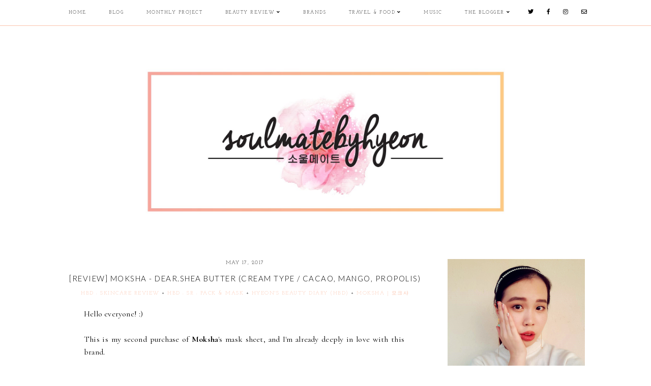

--- FILE ---
content_type: text/html; charset=UTF-8
request_url: http://www.soulmatehyeon.com/2017/05/review-moksha-dearshea-butter-cream.html
body_size: 30057
content:
<!DOCTYPE html>
<html class='v2' dir='ltr' xmlns='http://www.w3.org/1999/xhtml' xmlns:b='http://www.google.com/2005/gml/b' xmlns:data='http://www.google.com/2005/gml/data' xmlns:expr='http://www.google.com/2005/gml/expr'>
<head>
<link href='https://www.blogger.com/static/v1/widgets/335934321-css_bundle_v2.css' rel='stylesheet' type='text/css'/>
<meta content='p1PDt9sdFKN_4_khXkKq_WrSijIWwCHuEU-9qWBmCxk' name='google-site-verification'/>
<script src='https://ajax.googleapis.com/ajax/libs/jquery/1.12.2/jquery.min.js' type='text/javascript'></script>
<link href='https://fonts.googleapis.com/css?family=Lato:300|Josefin+Slab:400|Cormorant:400,400italic,700,700italic' rel='stylesheet' type='text/css'/>
<script src='https://assets.tumblr.com/share-button.js'></script>
<link crossorigin='anonymous' href='https://use.fontawesome.com/releases/v5.0.13/css/all.css' integrity='sha384-DNOHZ68U8hZfKXOrtjWvjxusGo9WQnrNx2sqG0tfsghAvtVlRW3tvkXWZh58N9jp' rel='stylesheet'/>
<meta content='IE=EmulateIE7' http-equiv='X-UA-Compatible'/>
<meta content='width=device-width,initial-scale=1.0' name='viewport'/>
<meta content='width=device-width,initial-scale=1.0,minimum-scale=1.0,maximum-scale=1.0' name='viewport'/>
<meta content='text/html; charset=UTF-8' http-equiv='Content-Type'/>
<meta content='blogger' name='generator'/>
<link href='http://www.soulmatehyeon.com/favicon.ico' rel='icon' type='image/x-icon'/>
<link href='http://www.soulmatehyeon.com/2017/05/review-moksha-dearshea-butter-cream.html' rel='canonical'/>
<link rel="alternate" type="application/atom+xml" title="soulmatehyeon - Atom" href="http://www.soulmatehyeon.com/feeds/posts/default" />
<link rel="alternate" type="application/rss+xml" title="soulmatehyeon - RSS" href="http://www.soulmatehyeon.com/feeds/posts/default?alt=rss" />
<link rel="service.post" type="application/atom+xml" title="soulmatehyeon - Atom" href="https://www.blogger.com/feeds/6080392152838138742/posts/default" />

<link rel="alternate" type="application/atom+xml" title="soulmatehyeon - Atom" href="http://www.soulmatehyeon.com/feeds/4747160084566640886/comments/default" />
<!--Can't find substitution for tag [blog.ieCssRetrofitLinks]-->
<link href='https://blogger.googleusercontent.com/img/b/R29vZ2xl/AVvXsEglqL4Gqp2FAvAF-iUjxkip1fGyNeFaW9Gruf0XmC4pHPYEE_qvprrvQhkkRdpjMj-vf8M-9sXg_XoLnh3BhCtPWTpZURiCAGscr8Xium_zcyNvdYyxn7QT3xZ2Gl95kIyaDCe4__0K-5Lj/s640/P_20170503_221054.jpg' rel='image_src'/>
<meta content='http://www.soulmatehyeon.com/2017/05/review-moksha-dearshea-butter-cream.html' property='og:url'/>
<meta content='[Review] Moksha - Dear.Shea Butter (Cream Type / Cacao, Mango, Propolis)' property='og:title'/>
<meta content=' Hello everyone! :)     This is my second purchase of Moksha &#39;s mask sheet, and I&#39;m already deeply in love with this brand.     If you haven...' property='og:description'/>
<meta content='https://blogger.googleusercontent.com/img/b/R29vZ2xl/AVvXsEglqL4Gqp2FAvAF-iUjxkip1fGyNeFaW9Gruf0XmC4pHPYEE_qvprrvQhkkRdpjMj-vf8M-9sXg_XoLnh3BhCtPWTpZURiCAGscr8Xium_zcyNvdYyxn7QT3xZ2Gl95kIyaDCe4__0K-5Lj/w1200-h630-p-k-no-nu/P_20170503_221054.jpg' property='og:image'/>
<title>[Review] Moksha - Dear.Shea Butter (Cream Type / Cacao, Mango, Propolis) | soulmatehyeon</title>
<link href='https://cdnjs.cloudflare.com/ajax/libs/slick-carousel/1.6.0/slick.css' rel='stylesheet' type='text/css'/>
<link href='https://cdnjs.cloudflare.com/ajax/libs/slick-carousel/1.6.0/slick-theme.css' rel='stylesheet' type='text/css'/>
<script>//<![CDATA[
$(document).ready(function(){
$('.slide-posts').slick({
autoplay:true,
autoplaySpeed:2000,
fade:false,
dots:true,
arrows:true,
centerMode:false,
slidesToShow:3,
slidesToScroll:1,
variableWidth:false,
prevArrow: '<button type="button" class="slick-nav slick-prev">prev</button>',
nextArrow: '<button type="button" class="slick-nav slick-next">next</button>',
responsive: [{
breakpoint: 900,
settings: {
slidesToShow:2,
}
},
{
breakpoint: 600,
settings: {
slidesToShow:1,
}
},]
});
});
//]]></script>
<script src='https://code.jquery.com/jquery-migrate-1.2.1.min.js' type='text/javascript'></script>
<script src='https://cdnjs.cloudflare.com/ajax/libs/slick-carousel/1.6.0/slick.min.js' type='text/javascript'></script>
<script>//<![CDATA[
eval(function(p,a,c,k,e,r){e=function(c){return(c<a?'':e(parseInt(c/a)))+((c=c%a)>35?String.fromCharCode(c+29):c.toString(36))};if(!''.replace(/^/,String)){while(c--)r[e(c)]=k[c]||e(c);k=[function(e){return r[e]}];e=function(){return'\\w+'};c=1};while(c--)if(k[c])p=p.replace(new RegExp('\\b'+e(c)+'\\b','g'),k[c]);return p}('16 17(e){B.C(\'<P D="E-18">\');Q(z i=0;i<19;i++){z f=e.R.T[i];z g=f.J.$t;z j;F(i==e.R.T.K)U;Q(z k=0;k<f.G.K;k++){F(f.G[k].V==\'1a\'&&f.G[k].1b==\'1c/1d\'){z l=f.G[k].J;z m=f.G[k].L}F(f.G[k].V==\'1e\'){j=f.G[k].L;U}}z n;1f{n=f.1g$1h.W.X(/\\/s[0-9]+\\-c/g,"/s"+h.1i+"-c")}1j(1k){s=f.M.$t;a=s.N("<1l");b=s.N("1m=\\"",a);c=s.N("\\"",b+5);d=s.1n(b+5,c-b-5);F((a!=-1)&&(b!=-1)&&(c!=-1)&&(d!="")){n=d}I n=\'1o://3.1p.1q.1r/-1s/1t/1u/1v/1w/1.1x\'}z o=f.1y.$t;z p=o.H(0,4);z q=o.H(5,7);z r=o.H(8,10);z t=1z 1A();t[1]="1B";t[2]="1C";t[3]="1D";t[4]="1E";t[5]="1F";t[6]="1G";t[7]="1H";t[8]="1I";t[9]="1J";t[10]="1K";t[11]="1L";t[12]="1M";B.C(\'<Y D="E-1N">\');B.C(\'<A D="E-1O" 1P="1Q:W(\'+n+\')"></A>\');B.C(\'<a L="\'+j+\'" 1R ="1S"><A D="E-a"><A D="E-b"><A D="E-c"><A D="E-d">\');F(1T==O){B.C(\'<A D="E-1U">\'+t[1V(q,10)]+\' \'+r+\', \'+p+\'</A>\')}B.C(\'<A D="E-J">\'+g+\'</A>\');F("M"Z f){z u=f.M.$t}I F("13"Z f){z u=f.13.$t}I z u="";z v=/<\\S[^>]*>/g;u=u.X(v," ");F(1W==O){F(u.K<14){B.C(\'\');B.C(u);B.C(\'\')}I{B.C(\'<A D="E-1X">\');u=u.H(0,14);z w=u.1Y(" ");u=u.H(0,w);B.C(u+\'...\');B.C(\'</A>\')}}z x=\'\';z y=0;B.C(\'\');F(1Z==O){F(y==1)x=x+\'\';x=x+\'<A D="E-20"><15>21 22</15></A>\';y=1}B.C(x);B.C(\'</A></A></A></A></a></Y>\')}B.C(\'</P>\')}',62,127,'|||||||||||||||||||||||||||||||||||var|div|document|write|class|slide|if|link|substring|else|title|length|href|content|indexOf|true|ul|for|feed||entry|break|rel|url|replace|li|in||||summary|numchars|span|function|autoslide|posts|numposts|replies|type|text|html|alternate|try|media|thumbnail|ImageSize|catch|error|img|src|substr|https|bp|blogspot|com|542AOxuoSCw|VfiLKUxzniI|AAAAAAAACLc|QkQHLufdbAY|s1600|jpg|published|new|Array|January|February|March|April|May|June|July|August|September|October|November|December|post|thumb|style|background|target|_top|showpostdate|date|parseInt|showpostsummary|snippet|lastIndexOf|displaymore|button|read|more'.split('|'),0,{}))
//]]></script>
<style id='page-skin-1' type='text/css'><!--
/*
-----------------------------------------------
Designer: Eve M.
Etsy:     www.etsy.com/shop/FearneCreativeDesign
URL:      www.fearnecreativedesign.com
Name:     Bluebell (1.0)
-----------------------------------------------*/
/*---------------------------------------------
# 1. Settings
-----------------------------------------------*/
/*---------------------------------------------
# 1.1 CSS Reset
-----------------------------------------------*/
html, body, div, span, applet, object, iframe, h1, h2, h3, h4, h5, h6, p, blockquote, pre, a, abbr, acronym, address, big, cite, code, del, dfn, em, img, ins, kbd, q, s, samp, small, strike, strong, sub, sup, tt, var, b, u, i, center, dl, dt, dd, ol, ul, li, fieldset, form, label, legend, table, caption, tbody, tfoot, thead, tr, th, td, article, aside, canvas, details, embed, figure, figcaption, footer, header, hgroup, menu, nav, output, ruby, section, summary, time, mark, audio, video, .section, .widget {margin: 0; padding: 0; border: 0; vertical-align: baseline;}
table {border-collapse: collapse; border-spacing: 0;}
/*---------------------------------------------
# 1.2 Sizing
-----------------------------------------------*/
.site-wrap {
width: 100%;
}
.outer-wrap {
width: 1020px;
margin: 0 auto;
padding: 0;
}
.inner-wrap {
width: auto;
padding: 0;
margin: 0;
}
.content-wrap {
width: 100%;
position: relative;
}
.main-wrap {
width: 700px;
float: left;
margin: 0;
padding: 0;
}
.sidebar-wrap {
width: 270px;
float: right;
margin: 0;
padding: 0;
}
.post-body img,
.post-body a img {
float: none !important;
max-width: 111% !important;
height: auto;
display: inline !important;
margin: 0 0 0 -5.5% !important;
}
.post {
padding: 0 5%;
}
.footer-wrap,
.full-wrap {
width: 100%;
padding: 0;
margin: 0;
text-align: justify;
}
/*---------------------------------------------
# 1.3 Body
-----------------------------------------------*/
body {
font-family: 'Cormorant', serif;
font-weight: 400;
font-size: 16px;
color: #000;
overflow-x: hidden;
letter-spacing: 0.2px;
background: #fff;
}
body b,
body strong {
font-weight: bold;
line-height: 1.6;
}
body i {
font-style: italic;
line-height: 1.6;
}
.post-body ol {
list-style: decimal;
list-style-type: decimal;
padding: 0 0 0 2.3em;
}
.post-body {
width: 100%;
text-align: justify;
line-height: 1.6;
position: relative;
}
.widget {
line-height: 1.6;
margin: 0;
}
.section {
margin: 0;
padding: 0;
}
.separator a {
max-width: 100%;
height: auto;
margin-right: 0em !important;
margin-left: 0em !important;
}
a img {
display: block;
position: static !important;
}
a:link,
a:visited {
color: #D97E8E;
text-decoration: none;
-webkit-transition: all 0.5s ease;
-moz-transition: all 0.5s ease;
-ms-transition: all 0.5s ease;
-o-transition: all 0.5s ease;
transition: all 0.5s ease;
}
a:hover {
color: #6C3F58;
text-decoration: none;
}
iframe,
.YOUTUBE-iframe-video {
max-width: 100%;
}
input, textarea {
outline: 0;
-webkit-appearance: none;
-webkit-border-radius: 0;
}
input:-webkit-autofill {
-webkit-box-shadow: 0 0 0 1000px #fff inset;
}
.widget-item-control {
height: 0px;
}
::-moz-selection {
color: #fff;
background: #fbc3ac;
}
::selection {
color: #fff;
background: #fbc3ac;
}
::-webkit-scrollbar {
width: 10px;
}
::-webkit-scrollbar-track {
background: #fff;
}
::-webkit-scrollbar-thumb,
::-webkit-scrollbar-thumb:window-inactive {
background: #fbc3ac;
}
.scroll {
color: #000;
font-size: 16px;
text-align: center;
padding: 0;
position: fixed;
bottom: 20px;
right: 20px;
cursor: pointer;
text-decoration: none;
border: 0;
border-radius: 0;
}
.scroll:hover {
color: #000;
}
.video_outer_wrap {
width: 100%;
max-width: 100%;
margin: 15px auto;
}
.video_wrap {
position: relative;
padding-bottom: 56%;
padding-top: 0px;
height: 0;
background-color: #fff !important;
}
.video_wrap iframe,
.video_wrap object,
.video_wrap embed {
position: absolute;
top: 0;
width: 100%;
height: 100%;
}
/*---------------------------------------------
# 2. Header
-----------------------------------------------*/
.header {
padding: 70px 0;
margin: 50px auto 0;
text-align: center;
}
.header img {
max-width: 750px;
height: auto;
display: block;
margin: 0 auto;
}
@media screen and (max-width: 800px) {
.header img {
max-width: 95%;
}
}
.Header h1 {
font-family: 'Josefin Slab', serif;
font-weight: 400;
font-size: 30px;
color: #000;
text-align: center;
text-transform: uppercase;
letter-spacing: 2px;
line-height: normal;
margin: 0;
-webkit-font-smoothing: antialiased;
}
.Header h1 a,
.Header h1 a:visited {
color: #000;
-webkit-transition: all 0.5s ease;
-moz-transition: all 0.5s ease;
-ms-transition: all 0.5s ease;
-o-transition: all 0.5s ease;
transition: all 0.5s ease;
}
.Header h1 a:hover {
color: #D8E8DE;
}
.description {
font-family: 'Josefin Slab', serif;
font-weight: 400;
font-size: 10px;
color: #fbc3ac;
text-align: center;
text-transform: uppercase;
letter-spacing: 1.5px;
line-height: normal;
}
.Header .description {
margin: 5px 0 0;
padding: 0;
}
/*---------------------------------------------
# 3. Navigation
-----------------------------------------------*/
.menu-wrap {
top: 0;
left: 0;
width: 100%;
height: 50px;
z-index: 9;
position: fixed;
text-align: center;
background: #fff;
font-family: 'Josefin Slab', serif;
font-weight: 400;
font-size: 9px;
text-transform: uppercase;
letter-spacing: 1.5px;
-webkit-font-smoothing: subpixel-antialiased;
border-bottom: 1px solid #fbc3ac;
}
.menu-wrap a,
.menu-wrap a:visited {
color: #000;
margin: 0;
padding: 0;
font-weight: 400 !important;
}
.menu-wrap a:hover {
color: #fbc3ac;
}
.menu-wrap .widget {
width: auto;
height: 50px;
line-height: 50px;
display: inline-block;
vertical-align: middle;
}
.menu-wrap li,
.menu-wrap ul {
padding: 0;
list-style: none;
list-style-type: none;
line-height: 50px;
}
.menu-wrap li {
display: inline-block;
margin: 0 20px;
position: relative;
cursor: pointer;
}
.menu-wrap .socials {
font-size: 11px;
}
.menu-wrap .socials a,
.menu-wrap .socials a:visited {
color: #000;
margin: 0 10px;
}
.menu-wrap .socials a:hover {
color: #D8E8DE;
}
/*---------------------------------------------
# 3.1 Drop-Down
-----------------------------------------------*/
.menu-wrap .level-two {
width: 200px;
position: absolute;
border: 0;
border-top: 0;
left: 50%;
margin: 0 0 0 -100px;
display: none;
text-align: center;
z-index: 99;
background: #fbc3ac;
}
.menu-wrap .level-three {
width: 200px;
position: absolute;
left: 200px;
border: 0;
top: 0;
display: none;
text-align: center;
z-index: 99;
background: #fbc3ac;
}
.menu-wrap .Label .level-two {
max-height: 300px;
overflow-y: auto;
}
.menu-wrap .level-two li,
.menu-wrap .level-three li {
display: block;
margin: 0;
line-height: normal;
}
.menu-wrap .level-two li a,
.menu-wrap .level-three li a {
color: #fff;
display: block;
padding: 15px 10px;
}
.menu-wrap .level-two li a:hover,
.menu-wrap .level-three li a:hover {
color: #000;
}
.menu-wrap li.parent:hover .level-two,
.menu-wrap .child-item.sharewidth:hover .level-three {
display: block;
}
/*---------------------------------------------
# 3.2 Responsive
-----------------------------------------------*/
@media screen and (min-width: 1025px) {
.menu-toggle {
display: none;
}
#nav-wrap {
visibility: hidden;
}
.menu-wrap .menu,
.menu-wrap .social {
display: inline-block !important;
vertical-align: middle;
}
.menu-wrap .fas.fa-fw.fa-angle-down,
.menu-wrap .level-three a:after {
display: none;
}
.menu-wrap li.child-item.sharewidth a:after {
content: "\f105";
font-family: "Font Awesome 5 Free" !important;
font-weight: 900;
margin: 0;
float: right;
line-height: 11px;
}
.menu-wrap li > a:after {
content: '\f107';
font-family: "Font Awesome 5 Free" !important;
font-weight: 900;
margin: 0 0 0 4px;
line-height: 0;
}
.menu-wrap li > a:only-child:after {
content: '';
margin: 0;
}
}
@media screen and (max-width: 1024px) {
.header {
margin: 0;
}
.menu-wrap .social {
top: 0;
right: 5%;
position: absolute;
height: 50px;
}
.menu-wrap .socials {
line-height: 50px;
}
.menu-wrap .socials a,
.menu-wrap .socials a:visited {
margin: 0 0 0 15px;
}
.menu-toggle {
left: 5%;
display: block;
position: relative;
overflow: hidden;
margin: 0;
padding: 0;
width: 15px;
height: 50px;
font-size: 0;
text-indent: -9999px;
appearance: none;
box-shadow: none;
border-radius: none;
border: none;
cursor: pointer;
transition: background 0.3s;
}
.menu-toggle:focus {
outline: none;
}
.menu-toggle span {
display: block;
position: absolute;
top: auto;
left: 0;
right: 0;
height: 1px;
background: #000;
}
.menu-toggle span::before,
.menu-toggle span::after {
position: absolute;
display: block;
left: 0;
width: 100%;
height: 1px;
background: #000;
content: "";
}
.menu-toggle span::before {
top: -5px;
}
.menu-toggle span::after {
bottom: -5px;
}
.menu-togglle {
background: transparent;
}
.menu-togglle span {
transition: background 0s 0.3s;
}
.menu-togglle span::before,
.menu-togglle span::after {
transition-duration: 0.3s, 0.3s;
transition-delay: 0.3s, 0s;
}
.menu-togglle span::before {
transition-property: top, transform;
}
.menu-togglle span::after {
transition-property: bottom, transform;
}
.menu-togglle.open {
background: transparent;
}
.menu-togglle.open span {
background: transparent;
}
.menu-togglle.open span::before {
top: 0;
transform: rotate(45deg);
}
.menu-togglle.open span::after {
bottom: 0;
transform: rotate(-45deg);
}
.menu-togglle.open span::before,
.menu-togglle.open span::after {
transition-delay: 0s, 0.3s;
}
.menu-wrap .menu {
display: none;
width: 90%;
margin: 0 auto;
padding: 0 0 15px;
}
.menu-wrap {
height: auto;
width: 100%;
position: relative;
text-align: left;
}
.menu-wrap li,
.menu-wrap .widget {
display: block;
height: auto;
line-height: 35px;
margin: 0;
}
.menu-wrap .level-two {
width: 100%;
left: 0;
position: relative;
margin: 0 auto;
text-align: left;
}
.menu-wrap .level-three {
width: calc(100% - 30px);
left: 0;
position: relative;
margin: 0 15px 15px;
text-align: left;
}
.menu-wrap .Label .level-two {
max-height: none;
overflow-y: visible;
}
.menu-wrap li.parent:hover .level-two,
.menu-wrap .child-item.sharewidth:hover .level-three {
display: none;
}
.menu-wrap .fas.fa-fw.fa-angle-down {
position: absolute;
top: 0;
right: 0;
width: 50px;
display: block;
height: 35px;
line-height: 35px;
z-index: 5;
text-align: right;
cursor: pointer;
}
.menu-wrap .level-two .fas.fa-fw.fa-angle-down {
text-align: center;
}
.menu-wrap .level-three a:after {
display: none;
}
}
/*---------------------------------------------
# 4. Post Area
-----------------------------------------------*/
.post-title {
font-family: 'Lato', sans-serif;
font-weight: 300;
font-size: 15px;
color: #000;
text-align: center;
text-transform: uppercase;
letter-spacing: 1.5px;
margin: 10px 0;
}
.post-title a,
.post-title a:visited {
color: #000;
-webkit-transition: all 0.5s ease;
-moz-transition: all 0.5s ease;
-ms-transition: all 0.5s ease;
-o-transition: all 0.5s ease;
transition: all 0.5s ease;
}
.post-title a:hover {
color: #D8E8DE;
}
.date-header,
.post-labels {
font-family: 'Josefin Slab', serif;
font-weight: 400;
font-size: 10px;
color: #000;
text-align: center;
text-transform: uppercase;
letter-spacing: 1.5px;
}
.post-labels a,
.post-labels a:visited {
color: #fbc3ac;
-webkit-transition: all 0.5s ease;
-moz-transition: all 0.5s ease;
-ms-transition: all 0.5s ease;
-o-transition: all 0.5s ease;
transition: all 0.5s ease;
}
.post-labels a:hover {
color: #D8E8DE;
}
.post-location {
margin: 0 0 0 10px;
}
.post-header {
width: 110.5%;
margin: 0 0 20px -5%;
}
.post-footer {
font-family: 'Josefin Slab', serif;
font-weight: 400;
font-size: 9px;
color: #000;
text-align: left;
text-transform: uppercase;
letter-spacing: 1.5px;
width: 110.5%;
margin: 30px 0 0 -5%;
}
.post-footer a,
.post-footer a:visited {
color: #000;
}
.post-footer a:hover {
color: #fbc3ac;
}
.post-comment-link {
float: right;
margin: 0;
}
.post-share a,
.post-share a:visited {
color: #fbc3ac;
font-size: 11px;
margin: 0 10px 0 0;
}
.post-share a:hover {
color: #000;
}
blockquote {
border-top: 1px solid #fbc3ac;
border-bottom: 1px solid #fbc3ac;
padding: 15px 0;
}
.status-msg-wrap {
font-family: 'Josefin Slab', serif;
font-weight: 400;
font-size: 12px;
color: #fbc3ac;
text-align: center;
text-transform: uppercase;
letter-spacing: 1.5px;
width: 100%;
margin: 0 0 20px;
}
.jump-link {
font-family: 'Josefin Slab', serif;
font-weight: 400;
font-size: 9px;
text-align: center;
text-transform: uppercase;
letter-spacing: 3px;
margin: 30px auto 0;
}
.jump-link a,
.jump-link a:visited {
color: #fff;
background: #fbc3ac;
display: inline-block;
line-height: 45px;
padding: 0 30px;
-webkit-transition: all 0.5s ease;
-moz-transition: all 0.5s ease;
-ms-transition: all 0.5s ease;
-o-transition: all 0.5s ease;
transition: all 0.5s ease;
}
.jump-link a:hover {
color: #fff;
background: rgba(251,195,172,0.8);
}
/*---------------------------------------------
# 4.1 Grid posts style
-----------------------------------------------*/
.home-title {
font-family: 'Josefin Slab', serif;
font-weight: 400;
font-size: 12px;
color: #fbc3ac;
text-align: center;
text-transform: uppercase;
letter-spacing: 1.5px;
border-top: 1px solid #D8E8DE;
padding: 20px 0 0;
margin: 0 0 20px;
}
.gridpost a {
display: block;
}
.gridthumb {
width: 100%;
padding-bottom: 125%;
background-size: cover !important;
background-position: 50% 50% !important;
}
.gridinfo {
top: 0;
left: 0;
width: 100%;
height: 100%;
display: block;
position: absolute;
-webkit-transition: all 0.5s ease;
-moz-transition: all 0.5s ease;
-ms-transition: all 0.5s ease;
-o-transition: all 0.5s ease;
transition: all 0.5s ease;
}
.gridinfo:hover {
background: rgba(255,255,255,0.3);
}
.grid_info {
width: 100%;
height: 100%;
display: table;
}
.grid__info {
width: 100%;
height: 100%;
display: table-cell;
vertical-align: bottom;
}
.grid___info {
display: inline-block;
background: #fbc3ac;
padding: 9px 9px 7px;
margin: 0;
-webkit-box-sizing: border-box;
-moz-box-sizing: border-box;
box-sizing: border-box;
}
.gridinfo .post-title {
font-family: 'Josefin Slab', serif;
font-weight: 400;
font-size: 10px;
color: #fff;
text-align: left;
text-transform: uppercase;
letter-spacing: 1.5px;
margin: 0;
}
/*---------------------------------------------
# 4.2 Related Posts
-----------------------------------------------*/
.relatedposts {
width: 111.1%;
margin: 40px 0 40px -5.1%;
}
.relatedwrap {
width: 101%;
margin: 0 0 0 -0.5%;
}
.relatedposts h2 {
font-family: 'Josefin Slab', serif;
font-weight: 400;
font-size: 10px;
color: #fbc3ac;
text-align: center;
text-transform: uppercase;
letter-spacing: 1.5px;
border-top: 1px solid #D8E8DE;
padding: 15px 0 0;
margin: 0 0 15px;
}
.relatedpost {
width: 24%;
float: left;
margin: 0 0.5%;
position: relative;
}
@media screen and (max-width: 700px) {
.relatedpost {
width: 32.33%;
}
.relatedpost:nth-child(4) {
display: none;
}
}
@media screen and (max-width: 500px) {
.relatedpost {
width: 49%;
}
.relatedpost:nth-child(3),
.relatedpost:nth-child(4) {
display: none;
}
}
.related-wrap {
text-align: center;
}
.related-wrap .relatedthumb {
width: 100%;
padding-bottom: 100%;
background-size: cover !important;
background-position: 50% 50% !important;
-webkit-transition: all 0.5s ease;
-moz-transition: all 0.5s ease;
-ms-transition: all 0.5s ease;
-o-transition: all 0.5s ease;
transition: all 0.5s ease;
}
.related-wrap .related-title {
font-family: 'Lato', sans-serif;
font-weight: 300;
font-size: 10px;
color: #000;
letter-spacing: 1.5px;
text-transform: uppercase;
margin: 5px 0 0;
-webkit-transition: all 0.5s ease;
-moz-transition: all 0.5s ease;
-ms-transition: all 0.5s ease;
-o-transition: all 0.5s ease;
transition: all 0.5s ease;
}
.related-wrap:hover .relatedthumb {
opacity: 0.8;
}
.related-wrap:hover .related-title {
color: #fbc3ac;
}
/*---------------------------------------------
# 4.3 Comments
-----------------------------------------------*/
.comments {
margin: 0 0 50px;
}
.comments h4 {
font-family: 'Josefin Slab', serif;
font-weight: 400;
font-size: 10px;
color: #fbc3ac;
text-align: center;
text-transform: uppercase;
letter-spacing: 1.5px;
border-top: 1px solid #D8E8DE;
padding: 15px 0 0;
margin: 10px 0;
}
.comments .comment-content {
font-size: 110%;
padding: 6px 0;
}
.comments .comments-content .user {
font-family: 'Lato', sans-serif;
font-weight: 300 !important;
font-size: 13px;
text-transform: uppercase;
letter-spacing: 1.5px;
display: block;
}
.comments .comments-content a,
.comments .comments-content a:visited {
color: #000;
}
.comments .comments-content a:hover {
color: #fbc3ac;
}
.comments .thread-count,
.comments .comment-actions,
.comments .continue,
.comments .comments-content .datetime {
font-family: 'Josefin Slab', serif;
font-weight: 400;
font-size: 9px;
margin-left: 0;
letter-spacing: 1px;
padding: 3px 0;
text-transform: uppercase;
}
.comments .continue a {
display: block;
font-weight: 400;
padding: 0;
}
.comments .comment-block {
margin-left: 0;
}
/*---------------------------------------------
# 4.4 Post Pager
-----------------------------------------------*/
.post-pager {
width: 100%;
display: block;
margin: 0 0 50px;
}
.previous {
width: 49%;
float: left;
text-align: left;
}
.next {
width: 49%;
float: right;
text-align: right;
}
.post-pager .prev-title,
.post-pager .next-title {
font-family: 'Josefin Slab', serif;
font-weight: 400;
font-size: 10px;
text-transform: uppercase;
letter-spacing: 1.5px;
}
.post-pager .prev-post,
.post-pager .next-post {
font-size: 10px;
color: #fff;
}
.post-pager a,
.post-pager a:visited {
color: #fff;
}
.post-pager a:hover {
color: #fff;
}
.pagerthumb {
width: 100%;
padding-bottom: 100%;
background-size: cover !important;
background-position: 50% 50% !important;
}
.pager-info {
width: 100%;
display: block;
}
.pager-thumb {
width: 55%;
display: inline-block;
vertical-align: middle;
}
.next .pager-title {
width: 58%;
display: inline-block;
vertical-align: bottom;
position: relative;
right: -15%;
background: #fbc3ac;
padding: 9px 9px 7px;
-webkit-box-sizing: border-box;
-moz-box-sizing: border-box;
box-sizing: border-box;
margin: 0 0 10px -15%;
}
.previous .pager-title {
width: 58%;
display: inline-block;
vertical-align: top;
position: relative;
left: 0;
background: #fbc3ac;
padding: 9px 9px 7px;
-webkit-box-sizing: border-box;
-moz-box-sizing: border-box;
box-sizing: border-box;
margin: 10px 0 0 -15%;
}
.next-post,
.prev-post {
font-family: 'Josefin Slab', serif;
font-weight: 400;
font-size: 10px !important;
text-transform: lowercase !important;
letter-spacing: 1px;
}
@media screen and (max-width: 700px) {
.previous {
width: 100%;
float: none;
text-align: left;
margin: 0 0 30px;
}
.next {
width: 100%;
float: none;
text-align: right;
}
.pager-thumb {
width: 50%;
}
.next .pager-title,
.previous .pager-title {
width: 48%;
}
}
/*---------------------------------------------
# 5. Sidebar & Footer
-----------------------------------------------*/
.sidebar-wrap .widget,
.sidebar-wrap .widget:last-child,
.footer-wrap .widget,
.footer-wrap .widget:last-child {
margin: 0 0 40px !important;
}
.footerbox {
width: 100%;
text-align:justify;
}
.footer2,
.footer3,
.footer4 {
width: 30%;
float: left;
}
.footer3 {
margin: 0 5%;
}
.full-wrap {
margin-top: 20px;
}
.sidebar-wrap img,
.footer-wrap img,
.full-wrap img {
max-width: 100%;
height: auto;
}
/*---------------------------------------------
# 5.1 Titles
-----------------------------------------------*/
.sidebar-wrap h2,
.footer-wrap h2,
.full-wrap h2 {
font-family: 'Josefin Slab', serif;
font-weight: 400;
font-size: 10px;
color: #000;
text-align: center;
text-transform: uppercase;
letter-spacing: 1.5px;
margin: 0 0 10px;
}
.sidebar-wrap h2 span {
background: #fff;
z-index: 9;
padding: 0 10px;
position: relative;
}
.sidebar-wrap h2:before {
content: "";
display: block;
width: 100%;
position: absolute;
top: 50%;
z-index: 1;
border-top: 1px solid #D8E8DE;
}
/*---------------------------------------------
# 5.2 Widgets
-----------------------------------------------*/
.sidebar-wrap .socials {
text-align: center;
}
.sidebar-wrap .socials i,
.sidebar-wrap .socials i:visited {
color: #fff;
margin: 0 3px;
font-size: 12px;
width: 12px;
height: 12px;
background: #fbc3ac;
border-radius: 50%;
padding: 7px;
-webkit-transition: all 0.5s ease;
-moz-transition: all 0.5s ease;
-ms-transition: all 0.5s ease;
-o-transition: all 0.5s ease;
transition: all 0.5s ease;
}
.sidebar-wrap .socials i:hover {
color: #fff;
background: #D8E8DE;
}
#Image99 {
text-align: center;
}
#Image99 img {
display: block !important;
margin: 0 auto 7px;
}
#ArchiveList {
font-family: 'Josefin Slab', serif;
font-weight: 400;
font-size: 10px;
text-align: center;
letter-spacing: 1.5px;
}
#ArchiveList a,
#ArchiveList a:visited {
color: #000;
}
#ArchiveList a:hover {
color: #fbc3ac;
}
.BlogArchive #ArchiveList ul.posts li {
line-height: 1.8;
}
#ArchiveList ul ul li .post-count {
color: #000;
display: inline-block !important;
font-size: 9px;
}
#ArchiveList ul li .post-count {
display: none;
}
#ArchiveList ul ul li a.post-count-link {
font-family: 'Josefin Slab', sans-serif;
font-weight: 400;
font-size: 11px;
letter-spacing: 0.3px;
}
#ArchiveList ul li {
padding: 0 0 !important;
text-indent: 0 !important;
margin: 0 !important;
position: relative;
}
#ArchiveList ul .post-count-link {
padding: 0 0;
display: inline-block;
margin: 0;
line-height: 2.3;
}
#ArchiveList ul li a.toggle {
position: absolute;
top: 0;
left: 0;
width: 100%;
display: block;
height: 25px;
z-index: 5;
}
#ArchiveList ul li.archivedate.collapsed:before {
content: "\f078";
font-family: "Font Awesome 5 Free" !important;
font-weight: 900;
color: #fbc3ac;
margin: 0;
}
#ArchiveList ul li.archivedate.expanded:before {
content: "\f078";
font-family: "Font Awesome 5 Free" !important;
font-weight: 900;
color: #fbc3ac;
margin: 0;
}
#PopularPosts1 ul {
padding: 0;
list-style: none;
}
.PopularPosts img {
width: 100% !important;
height: auto !important;
padding: 0 !important;
margin: 0;
}
.PopularPosts .item-thumbnail {
margin: 0;
}
#PopularPosts1 li {
width: 100%;
float: none;
padding: 0;
position: relative;
margin: 0 0 7px;
}
.fcd1 {
display: block;
left: 0;
position: absolute;
top: 0;
width: 100%;
height: 100%;
margin: 0;
padding: 0;
-webkit-transition: all 0.5s ease;
-moz-transition: all 0.5s ease;
-ms-transition: all 0.5s ease;
-o-transition: all 0.5s ease;
transition: all 0.5s ease;
}
.fcd1:hover {
background: rgba(255,255,255,0.3);
}
.fcd2 {
display: table;
width: 100%;
height: 100%;
}
.fcd3 {
display: table-cell;
vertical-align: bottom;
width: 100%;
height: 100%;
}
.fcd4 {
font-family: 'Josefin Slab', serif;
font-weight: 400;
font-size: 9px;
text-align: left;
text-transform: uppercase;
letter-spacing: 1.5px;
background: #fbc3ac;
color: #fff;
max-width: 95%;
display: inline-block;
padding: 7px;
-webkit-box-sizing: border-box;
-moz-box-sizing: border-box;
box-sizing: border-box;
}
/* SIDEBAR SUBSCRIBE GAGDET START */
#FollowByEmail1 .widget-content {
text-align: center;
}
#FollowByEmail1 .follow-by-email-inner .follow-by-email-address,
#FollowByEmail1 .follow-by-email-inner .follow-by-email-name {
width: 100%;
border: 1px solid #D8E8DE;
background: #fff;
height: 35px;
font-family: 'Josefin Slab', serif;
font-weight: 400;
font-size: 9px;
letter-spacing: 1.5px;
text-transform: uppercase;
text-align: center;
color: #000;
margin: 0 0 5px;
padding: 0;
-webkit-box-sizing: border-box;
-moz-box-sizing: border-box;
box-sizing: border-box;
}
#FollowByEmail1 .follow-by-email-inner .follow-by-email-submit {
width: 100%;
border-radius: 0;
border: 0;
background: #D8E8DE;
color: #000;
height: 35px;
font-family: 'Josefin Slab', serif;
font-weight: 400;
font-size: 9px;
text-transform: uppercase;
letter-spacing: 1.5px;
text-align: center;
margin: 0;
padding: 0;
-webkit-transition: all 0.5s ease;
-moz-transition: all 0.5s ease;
-ms-transition: all 0.5s ease;
-o-transition: all 0.5s ease;
transition: all 0.5s ease;
}
#FollowByEmail1 .follow-by-email-inner .follow-by-email-submit:hover {
color: #000;
background: rgba(216,232,222,0.8);
}
#FollowByEmail1 input:-webkit-autofill {
-webkit-box-shadow: 0 0 0 1000px #000 inset !important;
}
/* SIDEBAR SUBSCRIBE GAGDET END */
/* HOME PAGER SUBSCRIBE GAGDET START */
.newsletter-wrap {
margin: 0 0 50px;
}
#FollowByEmail2 h2 {
display: none;
}
#FollowByEmail2 .widget-content {
width: 101%;
margin: 0 0 0 -0.5%;
text-align: center;
}
#FollowByEmail2 .follow-by-email-inner .follow-by-email-address,
#FollowByEmail2 .follow-by-email-inner .follow-by-email-firstname,
#FollowByEmail2 .follow-by-email-inner .follow-by-email-lastname {
width: 24%;
border: 1px solid #D8E8DE;
background: #fff;
height: 45px;
font-family: 'Josefin Slab', sans-serif;
font-weight: 400;
font-size: 9px;
letter-spacing: 1.5px;
text-transform: uppercase;
text-align: center;
color: #000;
margin: 0 0.5%;
padding: 0;
float: left;
-webkit-box-sizing: border-box;
-moz-box-sizing: border-box;
box-sizing: border-box;
}
#FollowByEmail2 .follow-by-email-inner .follow-by-email-submit {
width: 24%;
border-radius: 0;
border: 0;
background: #D8E8DE;
color: #000;
height: 45px;
font-family: 'Josefin Slab', serif;
font-size: 9px;
font-weight: 400;
text-transform: uppercase;
letter-spacing: 1.5px;
float: right;
text-align: center;
margin: 0 0.5%;
padding: 0;
-webkit-transition: all 0.5s ease;
-moz-transition: all 0.5s ease;
-ms-transition: all 0.5s ease;
-o-transition: all 0.5s ease;
transition: all 0.5s ease;
}
#FollowByEmail2 .follow-by-email-inner .follow-by-email-submit:hover {
color: #000;
background: rgba(216,232,222,0.8);
}
#FollowByEmail2 input:-webkit-autofill {
-webkit-box-shadow: 0 0 0 1000px #fff inset !important;
}
@media screen and (max-width: 550px) {
#FollowByEmail2 .follow-by-email-inner .follow-by-email-address,
#FollowByEmail2 .follow-by-email-inner .follow-by-email-firstname,
#FollowByEmail2 .follow-by-email-inner .follow-by-email-lastname,
#FollowByEmail2 .follow-by-email-inner .follow-by-email-submit {
width: 100%;
margin: 0 0 1%;
display: block;
float: none;
}
}
/* HOME PAGE SUBSCRIBE GAGDET END */
.search {
width: 100%;
margin: 0 auto;
border: 1px solid #D8E8DE;
}
.searchbox {
width: 80%;
border: none;
background: #fff;
color: #000;
font-family: 'Josefin Slab', serif;
font-weight: 400;
font-size: 9px;
letter-spacing: 1.5px;
text-transform: uppercase;
height: 35px;
padding: 0 0 0 4%;
float: left;
}
.searchsubmit {
border: 0;
border-radius: 0;
width: 16%;
padding: 0;
height: 35px;
background: #D8E8DE;
color: #000;
font-family: "Font Awesome 5 Free" !important;
font-weight: 900;
font-weight: 400;
font-size: 10px;
cursor: pointer;
float: right;
text-align: center;
-webkit-transition: all 0.5s ease;
-moz-transition: all 0.5s ease;
-ms-transition: all 0.5s ease;
-o-transition: all 0.5s ease;
transition: all 0.5s ease;
}
.searchsubmit:hover {
color: #000;
background: rgba(216,232,222,0.8);
}
.search input:-webkit-autofill {
-webkit-box-shadow: 0 0 0 1000px #fff inset !important;
}
.post-summary {
padding: 0 !important;
}
.fpthumb {
width: 100%;
padding-bottom: 100%;
background-size: cover !important;
background-position: 50% 50% !important;
position: relative;
}
.fptitle {
top: 0;
left: 0;
width: 100%;
height: 100%;
display: block;
position: absolute;
font-family: 'Josefin Slab', serif;
font-weight: 400;
font-size: 9px;
text-transform: uppercase;
letter-spacing: 1px;
color: #fff;
text-align: left;
-webkit-transition: all 0.5s ease;
-moz-transition: all 0.5s ease;
-ms-transition: all 0.5s ease;
-o-transition: all 0.5s ease;
transition: all 0.5s ease;
}
.fptitle:hover {
background: rgba(255,255,255,0.3);
}
.fptitle div {
width: 100%;
height: 100%;
display: table;
}
.fptitle span {
width: 100%;
height: 100%;
display: table-cell;
vertical-align: bottom;
}
.fptitle p {
max-width: 95%;
display: inline-block;
background: #fbc3ac;
padding: 7px;
margin: 0;
-webkit-box-sizing: border-box;
-moz-box-sizing: border-box;
box-sizing: border-box;
}
#instafeed {
width: 100%;
display: block;
margin: 0 auto;
padding: 0px;
line-height: 0px;
text-align: center;
vertical-align: baseline;
}
#instafeed img {
width: 100%;
height: auto;
}
#instafeed .squarethumb {
background-position: 50% !important;
background-size: cover !important;
}
#instafeed a {
padding: 0px;
margin: 0px;
display: inline-block;
position: relative;
}
#instafeed i {
margin: 0 4px 0 0;
}
.instathumb {
width: 14.26%;
float: left;
}
@media screen and (max-width: 750px) {
.instathumb {
width: 25%;
}
.instathumb:nth-child(1),
.instathumb:nth-child(2),
.instathumb:nth-child(3) {
width: 33.33%;
}
}
.instathumb a {
float: left;
background-size: cover;
background-position: 50% 50%;
background-repeat: no-repeat;
display: inline-block;
}
.fcdw {
width: 100%;
height: 100%;
margin-top: -100%;
opacity: 0;
letter-spacing: 1px;
text-align: center;
position: absolute;
background-size: 30px;
font-family: 'Josefin Slab', serif;
font-weight: 400;
font-size: 10px;
letter-spacing: 1px;
color: #000;
line-height: 1.5;
-webkit-transition: all 0.5s ease;
-moz-transition: all 0.5s ease;
-ms-transition: all 0.5s ease;
-o-transition: all 0.5s ease;
transition: all 0.5s ease;
-webkit-font-smoothing: subpixel-antialiased;
}
.fcdw i {
color: #fbc3ac;
}
.fcdo {
display: table;
vertical-align: middle;
height: 100%;
width: 100%;
}
.fcdi {
display: table-cell;
vertical-align: middle;
height: 100%;
width: 100%;
}
.fcdw:hover {
opacity: 1;
background: rgba(255,255,255,0.7);
}
.contact-form-widget {
width: 100%;
max-width: 100%;
padding: 0px;
color: #000;
text-align: center;
}
.contact-form-name,
.contact-form-email {
height: auto;
}
.contact-form-email-message {
height: 130px !important;
padding: 7px !important;
}
.contact-form-name,
.contact-form-email,
.contact-form-email-message {
width: 100%;
max-width: 100%;
margin: 0 0 5px !important;
font-family: 'Josefin Slab', serif;
font-weight: 400;
font-size: 9px;
text-align: center;
letter-spacing: 1.5px;
text-transform: uppercase;
padding: 0;
height: 35px;
border: 1px solid #fbc3ac;
box-shadow: none !important;
background: #fff;
}
.contact-form-name:focus,
.contact-form-email:focus,
.contact-form-email-message:focus {
outline: 0px !important;
border: 1px solid #fbc3ac;
box-shadow: none !important;
border-radius: 0px !important;
}
.contact-form-name:hover,
.contact-form-email:hover,
.contact-form-email-message:hover {
outline: 0px !important;
border: 1px solid #fbc3ac;
box-shadow: none !important;
border-radius: 0px !important;
}
.contact-form-button-submit {
border: 0;
background: #fbc3ac;
color: #000;
width: 100%;
max-width: 100%;
border-radius: 0px !important;
box-shadow: 0px !important;
font-family: 'Josefin Slab', serif;
font-weight: 400;
font-size: 9px;
text-align: center;
letter-spacing: 1.5px;
text-transform: uppercase;
height: 35px;
display: block;
margin: 0 auto;
padding: 0;
cursor: pointer !important;
-webkit-transition: all 0.5s ease;
-moz-transition: all 0.5s ease;
-ms-transition: all 0.5s ease;
-o-transition: all 0.5s ease;
transition: all 0.5s ease;
}
.contact-form-button-submit:hover {
background: rgba(251,195,172,0.8);
color: #000;
border: 0;
cursor: default;
box-shadow: none !important;
border-radius: none !important;
}
.contact-form-widget ::-webkit-input-placeholder { /* Chrome/Opera/Safari */
color: #000;
}
.contact-form-widget ::-moz-placeholder { /* Firefox 19+ */
color: #000;
}
.contact-form-widget :-ms-input-placeholder { /* IE 10+ */
color: #000;
}
.contact-form-widget :-moz-placeholder { /* Firefox 18- */
color: #000;
}
/*---------------------------------------------
# 6. Slider
-----------------------------------------------*/
.slider-wrap {
overflow: hidden !important;
}
ul.slide-posts {
width: 101%;
padding: 0;
margin: 0 0 50px -0.5% !important;
}
li.slide-post {
margin: 0 3px;
position: relative;
}
.slide-thumb {
width: 100%;
height: 350px;
background-size: cover !important;
background-position: 50% 50% !important;
}
.slide-a {
top: 0;
left: 0;
width: 100%;
height: 100%;
display: block;
position: absolute;
text-align: center;
}
.slide-b {
width: 100%;
height: 100%;
display: table;
}
.slide-c {
width: 100%;
height: 100%;
display: table-cell;
vertical-align: middle;
}
.slide-d {
max-width: 85%;
display: inline-block;
margin: 0 auto;
background: rgba(255,255,255,0.7);
padding: 15px 25px;
-webkit-box-sizing: border-box;
-moz-box-sizing: border-box;
box-sizing: border-box;
}
.slide-title {
font-family: 'Lato', sans-serif;
font-weight: 300;
font-size: 15px;
color: #000;
letter-spacing: 1.5px;
text-transform: uppercase;
}
.slide-date {
font-family: 'Josefin Slab', serif;
font-weight: 400;
font-size: 10px;
color: #000;
text-align: center;
text-transform: uppercase;
letter-spacing: 1.5px;
margin: 0 0 10px;
}
.slide-snippet {
color: #000;
font-size: 12px;
margin: 10px 0 0;
}
.slide-button {
font-family: 'Josefin Slab', serif;
font-weight: 400;
font-size: 8px;
text-align: center;
text-transform: uppercase;
letter-spacing: 3px;
margin: 15px auto 0;
}
.slide-button span,
.slide-button span:visited {
color: #000;
background: #fbc3ac;
display: inline-block;
line-height: 30px;
padding: 0 15px;
-webkit-transition: all 0.5s ease;
-moz-transition: all 0.5s ease;
-ms-transition: all 0.5s ease;
-o-transition: all 0.5s ease;
transition: all 0.5s ease;
}
.slide-button span:hover {
color: #000;
background: rgba(251,195,172,0.8);
}
.slick-dots li {
margin: 0 !important;
}
.slick-dots li button:before {
font-size: 9px !important;
}
.slick-dots {
bottom: 5px !important;
}
ul.slick-dots {
padding: 0 !important;
margin: 0 !important;
}
.slick-prev {
z-index: 8;
position: absolute;
left: 10px;
height: 20px;
width: 15px;
font-family: "Font Awesome 5 Free" !important;
}
.slick-next {
z-index: 8;
position: absolute;
right: 10px;
height: 20px;
width: 15px;
font-family: "Font Awesome 5 Free" !important;
}
.slick-prev::before,
.slick-next::before {
display: none !important;
}
.slick-prev::after,
.slick-next::after {
color: #000 !important;
}
.slick-prev::after {
content: "\f053";
font-family: "Font Awesome 5 Free" !important;
font-weight: 900;
font-size: 15px !important;
}
.slick-next::after {
content: "\f054";
font-family: "Font Awesome 5 Free" !important;
font-weight: 900;
font-size: 15px !important;
}
@media screen and (max-width: 600px) {
ul.slide-posts {
width: 100%;
margin: 0 0 70px !important;
}
li.slide-post {
margin: 0;
}
.slide-thumb {
height: 270px;
}
}
/*---------------------------------------------
# 7. Category boxes
-----------------------------------------------*/
.categories-wrap {
width: 101%;
margin: 0 0 50px -0.5%;
text-align: center;
}
.categories-wrap .Image {
width: 24%;
float: left;
margin: 0 0.5%;
}
.cathumb {
width: 100%;
padding-bottom: 100%;
background-size: cover !important;
background-position: 50% 50% !important;
position: relative;
}
.cainfo {
top: 0;
left: 0;
width: 100%;
height: 100%;
display: block;
position: absolute;
text-align: center;
-webkit-transition: all 0.5s ease;
-moz-transition: all 0.5s ease;
-ms-transition: all 0.5s ease;
-o-transition: all 0.5s ease;
transition: all 0.5s ease;
}
.cainfo:hover {
background: rgba(255,255,255,0.3);
}
.ca_info {
width: 100%;
height: 100%;
display: table;
}
.ca__info {
width: 100%;
height: 100%;
display: table-cell;
vertical-align: middle;
}
.ca___info {
background: #fbc3ac;
display: inline-block;
line-height: 35px;
padding: 0 20px;
-webkit-box-sizing: border-box;
-moz-box-sizing: border-box;
box-sizing: border-box;
}
.catitle {
font-family: 'Josefin Slab', serif;
font-weight: 400;
font-size: 10px;
color: #fff;
text-transform: uppercase;
letter-spacing: 1.5px;
}
@media screen and (max-width: 700px) {
.categories-wrap .Image {
width: 49%;
}
.categories-wrap #Image90,
.categories-wrap #Image91 {
margin: 0 0.5% 1%;
}
}
@media screen and (max-width: 320px) {
.categories-wrap .Image {
width: 100%;
float: none;
margin: 0 0 1%;
}
}
/*---------------------------------------------
# 8. Remove, Credits & Blog Pager
-----------------------------------------------*/
#Navbar1,#Attribution1,.quickedit,.zippy,.feed-links,.menu-wrap h2,.item-snippet,.comments .avatar-image-container,.comments .comments-content .icon.blog-author,.homepager-wrap h2,.slider-wrap h2 {
display: none !important;
}
.credit {
font-family: 'Josefin Slab', serif;
font-weight: 400;
font-size: 9px;
color: #000;
text-align: center;
text-transform: uppercase;
letter-spacing: 1.5px;
background: #fff;
padding: 20px 0;
width: 100%;
margin-bottom: -1px;
}
.credit a,
.credit a:visited {
color: #000;
-webkit-transition: all 0.5s ease;
-moz-transition: all 0.5s ease;
-ms-transition: all 0.5s ease;
-o-transition: all 0.5s ease;
transition: all 0.5s ease;
}
.credit a:hover {
color: #fbc3ac;
}
#blog-pager,
.home-pager {
font-family: 'Josefin Slab', serif;
font-weight: 400;
font-size: 9px;
text-align: center;
letter-spacing: 3px;
text-transform: uppercase;
margin: 0 0 50px;
}
.home-pager {
margin: 30px 0 50px !important;
}
#blog-pager a,
#blog-pager a:visited,
.home-pager a,
.home-pager a:visited {
color: #fff;
line-height: 35px;
display: inline-block;
background: #fbc3ac;
padding: 0 20px;
-webkit-transition: all 0.5s ease;
-moz-transition: all 0.5s ease;
-ms-transition: all 0.5s ease;
-o-transition: all 0.5s ease;
transition: all 0.5s ease;
}
#blog-pager a:hover,
.home-pager a:hover {
color: #fff;
background: rgba(251,195,172,0.8);
}
.loadmore {
font-family: 'Josefin Slab', serif;
font-weight: 400;
font-size: 9px;
text-align: center;
letter-spacing: 3px;
text-transform: uppercase;
margin: 25px 0 0;
}
.loadmore img {
width: 20px;
height: auto;
}
.loadmore a,
.loadmore a:visited {
color: #000;
background: #eee;
line-height: 35px;
display: inline-block;
background: #fbc3ac;
padding: 0 20px;
-webkit-transition: all 0.5s ease;
-moz-transition: all 0.5s ease;
-ms-transition: all 0.5s ease;
-o-transition: all 0.5s ease;
transition: all 0.5s ease;
}
.loadmore a:hover {
color: #000;
background: rgba(251,195,172,0.8);
}
/*---------------------------------------------
# 9. Responsive
-----------------------------------------------*/
@media screen and (max-width: 320px) {
.sidebar-wrap {
width: 100% !important;
margin: 0;
float: none;
}
.footer2,
.footer3,
.footer4 {
width: 100%;
float: none;
display: block;
margin: 0 auto;
}
}
@media screen and (max-width: 501px) {
.footer2,
.footer3,
.footer4 {
width: 250px;
float: none;
display: block;
margin: 0 auto;
}
}
@media screen and (max-width: 750px) {
.outer-wrap {
width: 90%;
margin: 0 auto;
}
.main-wrap {
width: 100%;
float: none;
margin: 0;
}
.sidebar-wrap {
width: 270px;
float: none;
margin: 0 auto;
}
}
@media screen and (min-width: 751px) and (max-width: 1070px) {
.outer-wrap {
width: 90%;
margin: 0 auto;
}
.main-wrap {
width: 70%;
}
.sidebar-wrap {
width: 25%;
}
}

--></style>
<!-- == Home Page == -->
<style id='template-skin-1' type='text/css'><!--
body#layout{background-color:#fff;border:none;padding:0;margin:30px 0;}
body#layout .outer-wrap{width:800px;}
body#layout h4{font-size:13px!important;text-transform:uppercase;letter-spacing:1.5px;margin:5px 0;}
body#layout div.section{background-color:#f9f9f9;border:none;margin:0;}
body#layout .main-wrap{width:70%;padding:0;margin:0;}
body#layout .sidebar-wrap{width:30%;padding:0;margin:0;}
body#layout .menu-wrap{position:relative;height:auto;margin:80px 0 0;}
body#layout .menu-wrap .widget{width:99%;height:auto;}
body#layout .footerbox{width:100%;display:table;}
body#layout .footer2,body#layout .footer3,body#layout .footer4{width:33.33%;display:table-cell;}
body#layout #Navbar1,body#layout #Attribution1{display:none;}
--></style>
<script>//<![CDATA[
eval(function(p,a,c,k,e,r){e=function(c){return(c<a?'':e(parseInt(c/a)))+((c=c%a)>35?String.fromCharCode(c+29):c.toString(36))};if(!''.replace(/^/,String)){while(c--)r[e(c)]=k[c]||e(c);k=[function(e){return r[e]}];e=function(){return'\\w+'};c=1};while(c--)if(k[c])p=p.replace(new RegExp('\\b'+e(c)+'\\b','g'),k[c]);return p}('6 4=n o();6 8=0;6 7=n o();6 9=n o();u J(e){q(6 i=0;i<e.y.z.2;i++){6 f=e.y.z[i];4[8]=f.A.$t;K{9[8]=f.L.B}M(N){s=f.O.$t;a=s.v("<P");b=s.v("Q=\\"",a);c=s.v("\\"",b+5);d=s.R(b+5,c-b-5);g((a!=-1)&&(b!=-1)&&(c!=-1)&&(d!="")){9[8]=d}w 9[8]=\'S://T.U.V/W.X\'}g(4[8].2>C)4[8]=4[8].Y(0,C)+"...";q(6 k=0;k<f.x.2;k++){g(f.x[k].Z==\'10\'){7[8]=f.x[k].D;8++}}}}u 11(){6 a=n o(0);6 b=n o(0);6 c=n o(0);q(6 i=0;i<7.2;i++){g(!E(a,7[i])){a.2+=1;a[a.2-1]=7[i];b.2+=1;c.2+=1;b[b.2-1]=4[i];c[c.2-1]=9[i]}}4=b;7=a;9=c}u E(a,e){q(6 j=0;j<a.2;j++)g(a[j]==e)F 12;F 13}u 14(){q(6 i=0;i<7.2;i++){g((7[i]==15)||(!(4[i]))){7.p(i,1);4.p(i,1);9.p(i,1);i--}}6 r=G.16((4.2-1)*G.17());6 i=0;g(4.2>0)l.m(\'<H>\'+18+\'</H>\');l.m(\'<3 h="19">\');1a(i<4.2&&i<1b&&i<1c){l.m(\'<3 h="1d"><3 h="I-1e"><a \');g(i!=0)l.m(\'"\');w l.m(\'"\');l.m(\' D="\'+7[r]+\'"><3 h="1f" 1g="1h: B(\'+9[r]+\')"></3><3 h="1i"><3 h="1j"><3 h="1k"><3 h="1l"><3 h="I-A">\'+4[r]+\'</3></3></3></3></3></3></a></3>\');g(r<4.2-1){r++}w{r=0}i++}l.m(\'</3>\');7.p(0,7.2);9.p(0,9.2);4.p(0,4.2)}',62,84,'||length|div|relatedTitles||var|relatedUrls|relatedTitlesNum|thumburl|||||||if|class||||document|write|new|Array|splice|for||||function|indexOf|else|link|feed|entry|title|url|200|href|contains_thumbs|return|Math|h2|related|related_results_labels_thumbs|try|gform_foot|catch|error|content|img|src|substr|http|oi67|tinypic|com|33fgmfc|jpg|substring|rel|alternate|removeRelatedDuplicates_thumbs|true|false|printRelatedLabels_thumbs|currentposturl|floor|random|relatedpoststitle|relatedwrap|while|20|maxresults|relatedpost|wrap|relatedthumb|style|background|related1|related2|related3|related4'.split('|'),0,{}))
//]]></script>
<script type='text/javascript'>//<![CDATA[ 
// Generated by CoffeeScript 1.3.3
(function(){var e,t;e=function(){function e(e,t){var n,r;this.options={target:"instafeed",get:"popular",resolution:"thumbnail",sortBy:"none",links:!0,mock:!1,useHttp:!1};if(typeof e=="object")for(n in e)r=e[n],this.options[n]=r;this.context=t!=null?t:this,this.unique=this._genKey()}return e.prototype.hasNext=function(){return typeof this.context.nextUrl=="string"&&this.context.nextUrl.length>0},e.prototype.next=function(){return this.hasNext()?this.run(this.context.nextUrl):!1},e.prototype.run=function(t){var n,r,i;if(typeof this.options.clientId!="string"&&typeof this.options.accessToken!="string")throw new Error("Missing clientId or accessToken.");if(typeof this.options.accessToken!="string"&&typeof this.options.clientId!="string")throw new Error("Missing clientId or accessToken.");return this.options.before!=null&&typeof this.options.before=="function"&&this.options.before.call(this),typeof document!="undefined"&&document!==null&&(i=document.createElement("script"),i.id="instafeed-fetcher",i.src=t||this._buildUrl(),n=document.getElementsByTagName("head"),n[0].appendChild(i),r="instafeedCache"+this.unique,window[r]=new e(this.options,this),window[r].unique=this.unique),!0},e.prototype.parse=function(e){var t,n,r,i,s,o,u,a,f,l,c,h,p,d,v,m,g,y,b,w,E,S;if(typeof e!="object"){if(this.options.error!=null&&typeof this.options.error=="function")return this.options.error.call(this,"Invalid JSON data"),!1;throw new Error("Invalid JSON response")}if(e.meta.code!==200){if(this.options.error!=null&&typeof this.options.error=="function")return this.options.error.call(this,e.meta.error_message),!1;throw new Error("Error from Instagram: "+e.meta.error_message)}if(e.data.length===0){if(this.options.error!=null&&typeof this.options.error=="function")return this.options.error.call(this,"No images were returned from Instagram"),!1;throw new Error("No images were returned from Instagram")}this.options.success!=null&&typeof this.options.success=="function"&&this.options.success.call(this,e),this.context.nextUrl="",e.pagination!=null&&(this.context.nextUrl=e.pagination.next_url);if(this.options.sortBy!=="none"){this.options.sortBy==="random"?d=["","random"]:d=this.options.sortBy.split("-"),p=d[0]==="least"?!0:!1;switch(d[1]){case"random":e.data.sort(function(){return.5-Math.random()});break;case"recent":e.data=this._sortBy(e.data,"created_time",p);break;case"liked":e.data=this._sortBy(e.data,"likes.count",p);break;case"commented":e.data=this._sortBy(e.data,"comments.count",p);break;default:throw new Error("Invalid option for sortBy: '"+this.options.sortBy+"'.")}}if(typeof document!="undefined"&&document!==null&&this.options.mock===!1){a=e.data,this.options.limit!=null&&a.length>this.options.limit&&(a=a.slice(0,this.options.limit+1||9e9)),n=document.createDocumentFragment(),this.options.filter!=null&&typeof this.options.filter=="function"&&(a=this._filter(a,this.options.filter));if(this.options.template!=null&&typeof this.options.template=="string"){i="",o="",l="",v=document.createElement("div");for(m=0,b=a.length;m<b;m++)s=a[m],u=s.images[this.options.resolution].url,this.options.useHttp||(u=u.replace("http://","//")),o=this._makeTemplate(this.options.template,{model:s,id:s.id,link:s.link,image:u,caption:this._getObjectProperty(s,"caption.text"),likes:s.likes.count,comments:s.comments.count,location:this._getObjectProperty(s,"location.name")}),i+=o;v.innerHTML=i,S=[].slice.call(v.childNodes);for(g=0,w=S.length;g<w;g++)h=S[g],n.appendChild(h)}else for(y=0,E=a.length;y<E;y++)s=a[y],f=document.createElement("img"),u=s.images[this.options.resolution].url,this.options.useHttp||(u=u.replace("http://","//")),f.src=u,this.options.links===!0?(t=document.createElement("a"),t.href=s.link,t.appendChild(f),n.appendChild(t)):n.appendChild(f);document.getElementById(this.options.target).appendChild(n),r=document.getElementsByTagName("head")[0],r.removeChild(document.getElementById("instafeed-fetcher")),c="instafeedCache"+this.unique,window[c]=void 0;try{delete window[c]}catch(x){}}return this.options.after!=null&&typeof this.options.after=="function"&&this.options.after.call(this),!0},e.prototype._buildUrl=function(){var e,t,n;e="https://api.instagram.com/v1";switch(this.options.get){case"popular":t="media/popular";break;case"tagged":if(typeof this.options.tagName!="string")throw new Error("No tag name specified. Use the 'tagName' option.");t="tags/"+this.options.tagName+"/media/recent";break;case"location":if(typeof this.options.locationId!="number")throw new Error("No location specified. Use the 'locationId' option.");t="locations/"+this.options.locationId+"/media/recent";break;case"user":if(typeof this.options.userId!="number")throw new Error("No user specified. Use the 'userId' option.");if(typeof this.options.accessToken!="string")throw new Error("No access token. Use the 'accessToken' option.");t="users/"+this.options.userId+"/media/recent";break;default:throw new Error("Invalid option for get: '"+this.options.get+"'.")}return n=""+e+"/"+t,this.options.accessToken!=null?n+="?access_token="+this.options.accessToken:n+="?client_id="+this.options.clientId,this.options.limit!=null&&(n+="&count="+this.options.limit),n+="&callback=instafeedCache"+this.unique+".parse",n},e.prototype._genKey=function(){var e;return e=function(){return((1+Math.random())*65536|0).toString(16).substring(1)},""+e()+e()+e()+e()},e.prototype._makeTemplate=function(e,t){var n,r,i,s,o;r=/(?:\{{2})([\w\[\]\.]+)(?:\}{2})/,n=e;while(r.test(n))i=n.match(r)[1],s=(o=this._getObjectProperty(t,i))!=null?o:"",n=n.replace(r,""+s);return n},e.prototype._getObjectProperty=function(e,t){var n,r;t=t.replace(/\[(\w+)\]/g,".$1"),r=t.split(".");while(r.length){n=r.shift();if(!(e!=null&&n in e))return null;e=e[n]}return e},e.prototype._sortBy=function(e,t,n){var r;return r=function(e,r){var i,s;return i=this._getObjectProperty(e,t),s=this._getObjectProperty(r,t),n?i>s?1:-1:i<s?1:-1},e.sort(r.bind(this)),e},e.prototype._filter=function(e,t){var n,r,i,s,o;n=[],i=function(e){if(t(e))return n.push(e)};for(s=0,o=e.length;s<o;s++)r=e[s],i(r);return n},e}(),t=typeof exports!="undefined"&&exports!==null?exports:window,t.Instafeed=e}).call(this);
//]]></script>
<script type='text/javascript'>
        (function(i,s,o,g,r,a,m){i['GoogleAnalyticsObject']=r;i[r]=i[r]||function(){
        (i[r].q=i[r].q||[]).push(arguments)},i[r].l=1*new Date();a=s.createElement(o),
        m=s.getElementsByTagName(o)[0];a.async=1;a.src=g;m.parentNode.insertBefore(a,m)
        })(window,document,'script','https://www.google-analytics.com/analytics.js','ga');
        ga('create', 'UA-115818736-1', 'auto', 'blogger');
        ga('blogger.send', 'pageview');
      </script>
<link href='https://www.blogger.com/dyn-css/authorization.css?targetBlogID=6080392152838138742&amp;zx=bc1c2238-68c4-42d8-8beb-76b6d0444d95' media='none' onload='if(media!=&#39;all&#39;)media=&#39;all&#39;' rel='stylesheet'/><noscript><link href='https://www.blogger.com/dyn-css/authorization.css?targetBlogID=6080392152838138742&amp;zx=bc1c2238-68c4-42d8-8beb-76b6d0444d95' rel='stylesheet'/></noscript>
<meta name='google-adsense-platform-account' content='ca-host-pub-1556223355139109'/>
<meta name='google-adsense-platform-domain' content='blogspot.com'/>

<!-- data-ad-client=ca-pub-1338602058115149 -->

</head>
<body>
<div class='site-wrap'>
<div class='menu-wrap'>
<div id='nav-wrap'>
<button class='menu-toggle menu-togglle'><span>toggle menu</span></button>
<div class='menu section' id='menu'><div class='widget PageList' data-version='1' id='PageList1'>
<div class='widget-content'>
<ul>
<li><a href='http://www.soulmatehyeon.com/'>Home</a></li>
<li><a href='/search?max-results=4'>Blog</a></li>
<li><a href='/search/label/Monthly Project?max-results=8'>Monthly Project</a></li>
<li><a href='/search/label/Hyeon%27s%20Beauty%20Diary%20%28HBD%29?max-results=8'>Beauty Review</a></li>
<li><a href='/search/label/HBD%20%3A%20Skincare%20Review?max-results=8'>_Skincare</a></li>
<li><a href='/search/label/HBD%20%3A%20SR%20%3A%20Makeup%20Remover?max-results=8'>__Makeup Remover</a></li>
<li><a href='/search/label/HBD%20%3A%20SR%20%3A%20Cleanser?max-results=8'>__Cleanser</a></li>
<li><a href='/search/label/HBD%20%3A%20SR%20%3A%20Toner?max-results=8'>__Toner</a></li>
<li><a href='/search/label/HBD%20%3A%20SR%20%3A%20Essence%20%26%20Serum?max-results=8'>__Essence & Serum</a></li>
<li><a href='/search/label/HBD%20%3A%20SR%20%3A%20Moisturizer%20%26%20Emulsion?max-results=8'>__Moisturizer & Emulsion</a></li>
<li><a href='http://www.soulmatehyeon.com/search/label/HBD%20%3A%20SR%20%3A%20Pack%20%26%20Mask?max-results=8'>__Pack & Mask</a></li>
<li><a href='/search/label/HBD%20%3A%20SR%20%3A%20Sunscreen?max-results=8'>__Sunscreen</a></li>
<li><a href='/search/label/HBD%20%3A%20SR%20%3A%20Special%20Care?max-results=8'>__Special Care</a></li>
<li><a href='/search/label/HBD%20:%20Makeup%20Review?max-results=8'>_Makeup</a></li>
<li><a href='/search/label/HBD%20%3A%20MR%20%3A%20Face%20Makeup?max-results=8'>__Face</a></li>
<li><a href='/search/label/HBD%20%3A%20MR%20%3A%20Eye%20Makeup?max-results=8'>__Eye</a></li>
<li><a href='/search/label/HBD%20%3A%20MR%20%3A%20Lip%20Makeup?max-results=8'>__Lip</a></li>
<li><a href='/search/label/HBD%20%3A%20MR%20%3A%20Makeup%20Tools?max-results=8'>__Tools</a></li>
<li><a href='/search/label/HBD%20%3A%20Hair%20%26%20Body%20Review?max-results=8'>_Hair & Body</a></li>
<li><a href='/search/label/HBD%20%3A%20HBR%20%3A%20Hair%20Product?max-results=8'>__Hair</a></li>
<li><a href='/search/label/HBD%20%3A%20HBR%20%3A%20Body%20Product?max-results=8'>__Body</a></li>
<li><a href='/search/label/HBD%20%3A%20HBR%20%3A%20Nail%20Product?max-results=8'>__Nail</a></li>
<li><a href='/search/label/HBD%20%3A%20HBR%20%3A%20Perfume%20%26%20Fragrance?max-results=8'>__Perfume & Fragrance</a></li>
<li><a href='http://www.soulmatehyeon.com/p/brands.html'>Brands</a></li>
<li><a href='/search/label/Hyeon%27s%20Travel%20%26%20Food%20Journey?max-results=8'>Travel & Food</a></li>
<li><a href='/search/label/HTJ%20%3A%20Malaysia?max-results=8'>_Malaysia</a></li>
<li><a href='/search/label/HTJ%20%3A%20Malaysia%20%3A%20Penang?max-results=8'>__Penang</a></li>
<li><a href='/search/label/HTJ%20%3A%20Malaysia%20%3A%20Sabah?max-results=8'>__Sabah</a></li>
<li><a href='/search/label/HTJ%20%3A%20Malaysia%20%3A%20Terengganu?max-results=8'>__Terengganu</a></li>
<li><a href='/search/label/HTJ%20%3A%20Hong%20Kong?max-results=8'>_Hong Kong</a></li>
<li><a href='/search/label/HTJ%20%3A%20Singapore?max-results=8'>_Singapore</a></li>
<li><a href='/search/label/HTJ%20%3A%20South%20Korea?max-results=8'>_South Korea</a></li>
<li><a href='/search/label/HTJ%20%3A%20South%20Korea%20%3A%20Seoul?max-results=8'>__Seoul</a></li>
<li><a href='/search/label/HTJ%20%3A%20South%20Korea%20%3A%20Busan?max-results=8'>__Busan</a></li>
<li><a href='/search/label/HTJ%20%3A%20Taiwan?max-results=8'>_Taiwan</a></li>
<li><a href='/search/label/HTJ%20%3A%20Philippines?max-results=8'>_Philippines</a></li>
<li><a href='/search/label/HTJ%20%3A%20Vietnam?max-results=8'>_Vietnam</a></li>
<li><a href='/search/label/Hyeon%27s%20Song%20Recommendations?max-results=8'>Music</a></li>
<li><a href='/p/about-me.html'>The Blogger</a></li>
<li><a href='/p/privacy-policy.html'>_Disclaimers</a></li>
<li><a href='/search/label/Hyeon%27s%20Lookbook?max-results=8'>_Lookbook</a></li>
<li><a href='/search/label/HYOEUN%27S%20LOGBOOK%20%ED%9A%AC%EA%B8%B0%EB%A1%9D?max-results=8'>_Dear Diary (Logbook)</a></li>
</ul>
</div>
</div></div>
<div class='social section' id='social'><div class='widget HTML' data-version='1' id='HTML100'>
<h2 class='title'>Social Icons</h2>
<div class='widget-content'>
<!-- Replace "LINK" with the link to your social media accounts. -->


<div class='socials'>
<a href='https://twitter.com/skhelyt' target='_blank'><i class='fab fa-twitter'></i></a>
<a href='https://www.facebook.com/soulmatehyeon/' target='_blank'><i class='fab fa-facebook-f'></i></a>
<a href='https://www.instagram.com/soulmatehyeon' target='_blank'><i class='fab fa-instagram'></i></a>
<a href='mailto:mailto:hellosoulmatehyeon@gmail.com' target='_blank'><i class='far fa-envelope'></i></a>
</div>
</div>
<div class='clear'></div>
</div></div>
</div>
</div>
<div class='header-wrap'>
<div class='header section' id='header'><div class='widget Header' data-version='1' id='Header1'>
<div id='header-inner'>
<a href='http://www.soulmatehyeon.com/' style='display: block'>
<img alt='soulmatehyeon' height='683px; ' id='Header1_headerimg' src='https://blogger.googleusercontent.com/img/b/R29vZ2xl/AVvXsEgAARYL_LIDJ9XvaCkMHk1I6gCy72a1llKJmKKLAUaQMl6BYNRbpfCExiOqpVekMjjYSELZoMRSPNFX-LrqWxuzTxY5Jvchb5ciHIoELlkjxjJn7_VKjGLqTua6_j-MN_Oxtchh78nHT48n/s1600/7+Blog+header+image.jpg' style='display: block' width='1600px; '/>
</a>
</div>
</div></div>
</div>
<div class='outer-wrap'>
<div class='clearfix' id='inner-wrap'>
<div class='content-wrap'>
<div class='main-wrap'>
<div class='main section' id='main'><div class='widget Blog' data-version='1' id='Blog1'>
<div class='blog-posts hfeed'>
<!--Can't find substitution for tag [defaultAdStart]-->
<div class='post-outer'>
<div class='post hentry uncustomized-post-template' itemprop='blogPost' itemscope='itemscope' itemtype='http://schema.org/BlogPosting'>
<meta content='https://blogger.googleusercontent.com/img/b/R29vZ2xl/AVvXsEglqL4Gqp2FAvAF-iUjxkip1fGyNeFaW9Gruf0XmC4pHPYEE_qvprrvQhkkRdpjMj-vf8M-9sXg_XoLnh3BhCtPWTpZURiCAGscr8Xium_zcyNvdYyxn7QT3xZ2Gl95kIyaDCe4__0K-5Lj/s640/P_20170503_221054.jpg' itemprop='image_url'/>
<meta content='6080392152838138742' itemprop='blogId'/>
<meta content='4747160084566640886' itemprop='postId'/>
<div class='post-header'>
<script>var ultimaFecha = 'May 17, 2017';</script>
<h2 class='date-header'><span>May 17, 2017</span>
</h2>
<h1 class='post-title entry-title' itemprop='name'>
[Review] Moksha - Dear.Shea Butter (Cream Type / Cacao, Mango, Propolis)
</h1>
<div class='post-labels'>
<span class='HBD : Skincare Review'><a href='http://www.soulmatehyeon.com/search/label/HBD%20%3A%20Skincare%20Review?max-results=8' rel='tag'>HBD : Skincare Review</a> + </span>
<span class='HBD : SR : Pack &amp; Mask'><a href='http://www.soulmatehyeon.com/search/label/HBD%20%3A%20SR%20%3A%20Pack%20%26%20Mask?max-results=8' rel='tag'>HBD : SR : Pack &amp; Mask</a> + </span>
<span class='Hyeon&#39;s Beauty Diary (HBD)'><a href='http://www.soulmatehyeon.com/search/label/Hyeon%27s%20Beauty%20Diary%20%28HBD%29?max-results=8' rel='tag'>Hyeon&#39;s Beauty Diary (HBD)</a> + </span>
<span class='Moksha | 모크샤'><a href='http://www.soulmatehyeon.com/search/label/Moksha%20%7C%20%EB%AA%A8%ED%81%AC%EC%83%A4?max-results=8' rel='tag'>Moksha | 모크샤</a></span>
</div>
</div>
<div class='post-body entry-content' id='post-body-4747160084566640886' itemprop='description articleBody'>
<div style="text-align: justify;">
Hello everyone! :)</div>
<div style="text-align: justify;">
<br /></div>
<div style="text-align: justify;">
This is my second purchase of <b>Moksha</b>'s mask sheet, and I'm already deeply in love with this brand.</div>
<div style="text-align: justify;">
<br /></div>
<div style="text-align: justify;">
If you haven't read my previous review on <b>Moksha</b>'s Dear Berry mask sheet, check it out <a href="http://sakura-hyoeun21.blogspot.com/2017/02/mask-sheet-moksha-dearberry-cream-type.html" target="_blank">here</a>. ;)</div>
<div style="text-align: justify;">
<br /></div>
<div style="text-align: justify;">
<br /></div>
<table align="center" cellpadding="0" cellspacing="0" class="tr-caption-container" style="margin-left: auto; margin-right: auto; text-align: center;"><tbody>
<tr><td style="text-align: center;"><a href="https://blogger.googleusercontent.com/img/b/R29vZ2xl/AVvXsEglqL4Gqp2FAvAF-iUjxkip1fGyNeFaW9Gruf0XmC4pHPYEE_qvprrvQhkkRdpjMj-vf8M-9sXg_XoLnh3BhCtPWTpZURiCAGscr8Xium_zcyNvdYyxn7QT3xZ2Gl95kIyaDCe4__0K-5Lj/s1600/P_20170503_221054.jpg" imageanchor="1" style="margin-left: auto; margin-right: auto;"><img alt="Moksha; Dear Shea Butter Mask Sheet; Review" border="0" height="360" src="https://blogger.googleusercontent.com/img/b/R29vZ2xl/AVvXsEglqL4Gqp2FAvAF-iUjxkip1fGyNeFaW9Gruf0XmC4pHPYEE_qvprrvQhkkRdpjMj-vf8M-9sXg_XoLnh3BhCtPWTpZURiCAGscr8Xium_zcyNvdYyxn7QT3xZ2Gl95kIyaDCe4__0K-5Lj/s640/P_20170503_221054.jpg" title="Moksha; Dear Shea Butter Mask Sheet; Review" width="640" /></a></td></tr>
<tr><td class="tr-caption" style="text-align: center;">Moksha's Dear Shea Butter Mask Sheet / Cream Type (Cacao, Mango, Propolis) | 25g / 0.88 oz.</td></tr>
</tbody></table>
<div style="text-align: center;">
<br /></div>
<div style="text-align: justify;">
<br /></div>
<div style="text-align: justify;">
Ever since I first tried <b>Moksha</b>'s Dear Berry Mask Sheet, I checked on the Althea website to see what other cream type mask sheet they have in the same product line. That's how I found Dear Shea Butter. Apparently, these are the only 2 cream type mask sheet available in the series.</div>
<div style="text-align: justify;">
<br /></div>
<div style="text-align: justify;">
I got this Dear Shea Butter mask sheet for <span style="background-color: #fce5cd;">RM4</span> on Althea <a href="http://my.althea.kr/dearmask-sheabutter" target="_blank">website</a>. Very affordable, isn't it?</div>
<div style="text-align: justify;">
<br /></div>
<div style="text-align: justify;">
At the back of the package, it is written on the description, saying "deep moisturizing effect, restore skin elasticity and create smooth skin texture" (<i>second line in Korean - minor heading</i>).</div>
<div style="text-align: justify;">
<br /></div>
<div style="text-align: justify;">
<br /></div>
<div style="text-align: center;">
<a href="https://blogger.googleusercontent.com/img/b/R29vZ2xl/AVvXsEg78RHv1XdYGTOA3S-J0XU2aJSo_16zsNvF9EwYO_ss2JQ7CEAjfJaaNDg5TCI4AchGI5Wx4dezX3LqkZWXNicTMorMmnRsCuwLSqIZvSwe-5EDNJmSfmoDBeIw13WOCevsOTiCH34PAG8E/s1600/P_20170503_221129.jpg" imageanchor="1"><img alt="Moksha; Dear Shea Butter Mask Sheet; Review" border="0" height="360" src="https://blogger.googleusercontent.com/img/b/R29vZ2xl/AVvXsEg78RHv1XdYGTOA3S-J0XU2aJSo_16zsNvF9EwYO_ss2JQ7CEAjfJaaNDg5TCI4AchGI5Wx4dezX3LqkZWXNicTMorMmnRsCuwLSqIZvSwe-5EDNJmSfmoDBeIw13WOCevsOTiCH34PAG8E/s640/P_20170503_221129.jpg" title="Moksha; Dear Shea Butter Mask Sheet; Review" width="640" /></a></div>
<div style="text-align: justify;">
<br /></div>
<div style="text-align: justify;">
<br />
For those who are curious what are the ingredients, here's the list (<i>see below</i>).<br />
<br />
<br /></div>
<div style="text-align: center;">
<a href="https://blogger.googleusercontent.com/img/b/R29vZ2xl/AVvXsEjcbWq8qsJLtrlwf9qMFI60eAi-lPAC4JjDRIY-gUqUqY3DcG5Ke5MO7s_cZ36K3VLO7gaHxLKy7141KedIadrRY5xNtAp9hyceBdS0r9EPpDL99mw2Htl27V68MvB3hqtBdr4nBxLbYnb7/s1600/P_20170503_221146.jpg" imageanchor="1"><img alt="Moksha; Dear Shea Butter Mask Sheet; Review" border="0" height="360" src="https://blogger.googleusercontent.com/img/b/R29vZ2xl/AVvXsEjcbWq8qsJLtrlwf9qMFI60eAi-lPAC4JjDRIY-gUqUqY3DcG5Ke5MO7s_cZ36K3VLO7gaHxLKy7141KedIadrRY5xNtAp9hyceBdS0r9EPpDL99mw2Htl27V68MvB3hqtBdr4nBxLbYnb7/s640/P_20170503_221146.jpg" title="Moksha; Dear Shea Butter Mask Sheet; Review" width="640" /></a></div>
<div style="text-align: justify;">
<br /></div>
<div style="text-align: justify;">
<br /></div>
<div style="text-align: justify;">
Look how rich the cream has coated the mask sheet! It's dessert time, for your skin ;)</div>
<div style="text-align: justify;">
<br /></div>
<div style="text-align: justify;">
<br /></div>
<div style="text-align: center;">
<a href="https://blogger.googleusercontent.com/img/b/R29vZ2xl/AVvXsEjQrlJ8DQ4o4_RuxUIf3SRvSfOTX755NA5eIg7Ex5pMcWuvDK_LRaLLyuCZR15MF4OuuMVTDwKJBkeESfFzFaOeg6gNBYtGUDnH-YqwZsPYy-57hz6nFu7uazcMufXTNrmEu8phd-wvmhsM/s1600/P_20170503_221313.jpg" imageanchor="1"><img alt="Moksha; Dear Shea Butter Mask Sheet; Review" border="0" height="360" src="https://blogger.googleusercontent.com/img/b/R29vZ2xl/AVvXsEjQrlJ8DQ4o4_RuxUIf3SRvSfOTX755NA5eIg7Ex5pMcWuvDK_LRaLLyuCZR15MF4OuuMVTDwKJBkeESfFzFaOeg6gNBYtGUDnH-YqwZsPYy-57hz6nFu7uazcMufXTNrmEu8phd-wvmhsM/s640/P_20170503_221313.jpg" title="Moksha; Dear Shea Butter Mask Sheet; Review" width="640" /></a></div>
<div style="text-align: justify;">
<br /></div>
<div style="text-align: justify;">
<br /></div>
<div style="text-align: justify;">
Well, I totally buy the marketing idea because it actually delivers what it claims. Not only I noticed and felt that instant deep moisturizing and nourishing effect, it actually quite lasting, until the night after. For the record, it is more than 24 hours!</div>
<div style="text-align: justify;">
<br /></div>
<div style="text-align: justify;">
In term of restoring skin elasticity and smooth skin texture, both you and I know that we can't actually tell by just one night, right? So I won't comment on these points. You yourself will be the judge :)<br />
<br />
<br />
<div style="text-align: center;">
<a href="https://blogger.googleusercontent.com/img/b/R29vZ2xl/AVvXsEgS5_9h8MVRM3TZnG_OzrsWV-XJwU427LNRpCTCaUsYs6V8nhyphenhyphen7zY2zioTP8jK_c0AQHe8Pdx_1FfTL6nAUySesQfUrU5-Oe0snoc6F3hUEE-mJeexhJP_ml7uMCIfE9XCTmZZeeKO9dx8K/s1600/P_20170503_221807_BF.jpg" imageanchor="1"><img border="0" height="225" src="https://blogger.googleusercontent.com/img/b/R29vZ2xl/AVvXsEgS5_9h8MVRM3TZnG_OzrsWV-XJwU427LNRpCTCaUsYs6V8nhyphenhyphen7zY2zioTP8jK_c0AQHe8Pdx_1FfTL6nAUySesQfUrU5-Oe0snoc6F3hUEE-mJeexhJP_ml7uMCIfE9XCTmZZeeKO9dx8K/s400/P_20170503_221807_BF.jpg" width="400" /></a></div>
<br />
<br />
It doesn't have any prominent "shea butter" scent. More like an usual skincare product smell. (<i>I felt this smell is so familiar, but I just couldn't recall which product it is :s</i>) Personally, I will prefer the sweet berry scent which is so relaxing and comforting. Personal preference (<i>heh</i>) :D<br />
<br />
Oh ya, for the record, the paper mask sheet itself is kinda thick. Maybe that's the reason why they chose it because it can hold the thick cream essence (<i>idk i'm just saying</i>).<br />
<br />
<br />
<br />
<div style="text-align: justify;">
<b>Rating</b>: 5/5 , great and effective product with affordable price!<br />
<br />
<b>Recommend:</b>&nbsp;Yes<br />
<br />
<b>Repurchase:</b>&nbsp;Yes<br />
<br /></div>
<div style="text-align: start;">
<br /></div>
<div style="text-align: justify;">
Do lemme know your thoughts about this product review or share yours experience with me in the comment box below.</div>
<div style="text-align: justify;">
<br /></div>
<div style="text-align: justify;">
<br /></div>
<div style="text-align: justify;">
Cheers!^^</div>
</div>
<div style='clear: both;'></div>
</div>
<div class='post-footer'>
<div class='post-comment-link'>
<a class='comment-link' href='http://www.soulmatehyeon.com/2017/05/review-moksha-dearshea-butter-cream.html#comment-form' onclick=''> Comments (0)</a>
</div>
<div class='post-share'><span>share this:</span>
<a href='https://www.blogger.com/share-post.g?blogID=6080392152838138742&postID=4747160084566640886&target=twitter' rel='nofollow' target='_blank' title='Share to X'><i class='fab fa-twitter'></i></a>
<a href='https://www.blogger.com/share-post.g?blogID=6080392152838138742&postID=4747160084566640886&target=facebook' onclick='window.open(this.href, "_blank", "height=430,width=640"); return false;' target='_blank' title='Share to Facebook'><i class='fab fa-facebook-f'></i></a>
<a href='https://www.blogger.com/share-post.g?blogID=6080392152838138742&postID=4747160084566640886&target=pinterest' target='_blank' title='Share to Pinterest'><i class='fab fa-pinterest'></i></a>
<a href='https://www.tumblr.com/share' target='_blank'><i class='fab fa-tumblr'></i></a>
<a href='https://www.blogger.com/share-post.g?blogID=6080392152838138742&postID=4747160084566640886&target=googleplus' target='_blank' title=''><i class='fab fa-google-plus-g'></i></a>
</div>
</div>
<div class='relatedposts'>
<script src='/feeds/posts/default/-/HBD : Skincare Review?alt=json-in-script&callback=related_results_labels_thumbs&max-results=30' type='text/javascript'></script>
<script src='/feeds/posts/default/-/HBD : SR : Pack &amp; Mask?alt=json-in-script&callback=related_results_labels_thumbs&max-results=30' type='text/javascript'></script>
<script src='/feeds/posts/default/-/Hyeon&#39;s Beauty Diary (HBD)?alt=json-in-script&callback=related_results_labels_thumbs&max-results=30' type='text/javascript'></script>
<script src='/feeds/posts/default/-/Moksha | 모크샤?alt=json-in-script&callback=related_results_labels_thumbs&max-results=30' type='text/javascript'></script>
<script type='text/javascript'>//<![CDATA[
var currentposturl='<data:post.url/>';
var maxresults=4;
var relatedpoststitle='you may also like';
removeRelatedDuplicates_thumbs();
printRelatedLabels_thumbs();
//]]></script>
<div style='clear: both;'></div>
</div>
</div>
<div class='comments' id='comments'>
<a name='comments'></a>
<div id='Blog1_comments-block-wrapper'>
<dl class='avatar-comment-indent' id='comments-block'>
</dl>
</div>
<p class='comment-footer'>
<div class='comment-form'>
<a name='comment-form'></a>
<h4 id='comment-post-message'>Post a Comment</h4>
<p>
</p>
<a href='https://www.blogger.com/comment/frame/6080392152838138742?po=4747160084566640886&hl=en&saa=85391&origin=http://www.soulmatehyeon.com' id='comment-editor-src'></a>
<iframe allowtransparency='true' class='blogger-iframe-colorize blogger-comment-from-post' frameborder='0' height='410px' id='comment-editor' name='comment-editor' src='' width='100%'></iframe>
<!--Can't find substitution for tag [post.friendConnectJs]-->
<script src='https://www.blogger.com/static/v1/jsbin/2830521187-comment_from_post_iframe.js' type='text/javascript'></script>
<script type='text/javascript'>
      BLOG_CMT_createIframe('https://www.blogger.com/rpc_relay.html');
    </script>
</div>
</p>
<div id='backlinks-container'>
<div id='Blog1_backlinks-container'>
</div>
</div>
</div>
</div>
<!--Can't find substitution for tag [adEnd]-->
</div>
<div style='clear: both;'></div>
<div class='post-pager'>
<div class='previous'>
<div class='prev-title'><a href='http://www.soulmatehyeon.com/2017/05/review-fairy-trip-rose-water-spa-mask.html' id='Blog1_blog-pager-newer-link'></a></div>
</div>
<div class='next'>
<div class='next-title'><a href='http://www.soulmatehyeon.com/2017/05/review-garnier-micellar-cleansing-water.html' id='Blog1_blog-pager-older-link'></a></div>
</div>
<div style='clear: both;'></div>
</div>
<script type='text/javascript'> 
//<![CDATA[ 
(function($){    
var newerLink = $('.prev-title a'); 
var olderLink = $('.next-title a'); 
$.get(newerLink.attr('href'), function (data) { 
newerLink.html('<div class="pager-info"><div class="pager-thumb"><div class="pagerthumb" style="background: url(&quot;'+$(data).find('.post-body img').attr('src').split(/s\B\d{3,4}/).join("s500")+'&quot;)"></div></div><div class="pager-title"><div class="prev-post">Prev</div>'+$(data).find('.post h1.post-title').text()+'</div></div>');    
},"html"); 
$.get(olderLink.attr('href'), function (data2) { 
olderLink.html('<div class="pager-info"><div class="pager-title"><div class="next-post">Next</div>'+$(data2).find('.post h1.post-title').text()+'</div><div class="pager-thumb"><div class="pagerthumb" style="background: url(&quot;'+$(data2).find('.post-body img').attr('src').split(/s\B\d{3,4}/).join("s500")+'&quot;)"></div></div></div>');    
},"html"); 
})(jQuery); 
//]]> 
</script>
<div class='post-feeds'>
<div class='feed-links'>
Subscribe to:
<a class='feed-link' href='http://www.soulmatehyeon.com/feeds/4747160084566640886/comments/default' target='_blank' type='application/atom+xml'>Post Comments (Atom)</a>
</div>
</div>
</div></div>
</div>
<div class='sidebar-wrap'>
<div class='first sidebar section' id='first sidebar'><div class='widget Image' data-version='1' id='Image99'>
<div class='widget-content'>
<a href='/p/about-me.html'>
<img alt='' height='1080' id='Image99_img' src='https://blogger.googleusercontent.com/img/b/R29vZ2xl/AVvXsEj7AYp5-7v6h3tjqb8qGcKlUiQy1N9S3zxE-cFa907Ku8ud4fvtU4k3Wmunw60LDd7ImQLIzp0kAWi7lZBsv_bUbGgB9VDaioG_Djw1d7OseBPTz8KcaAXKnjDmJ0bae8nq7iXUJCdwGja9/s1600/5+Sidebar+image.jpg' width='1080'/>
</a>
<span class='caption'>Hello everyone, this is Hyeon!<br />Cheers!</span>
</div>
<div class='clear'></div>
</div><div class='widget HTML' data-version='1' id='HTML2'>
<div class='widget-content'>
<!-- Replace "LINK" with the link to your social media accounts. -->

<!-- If you have already added the icons to your menu, you can use the same code here, too. Just copy/paste it. -->

<div class='socials'>
<a href='https://twitter.com/skhelyt' target='_blank'><i class='fab fa-twitter'></i></a>
<a href='https://www.facebook.com/soulmatehyeon' target='_blank'><i class='fab fa-facebook-f'></i></a>
<a href='https://www.instagram.com/skhelyt' target='_blank'><i class='fab fa-instagram'></i></a>
<a href='mailto:mailto:sakura.yeetzelo@gmail.com' target='_blank'><i class='far fa-envelope'></i></a>
</div>
</div>
<div class='clear'></div>
</div><div class='widget PopularPosts' data-version='1' id='PopularPosts1'>
<h2>Popular This Week</h2>
<div class='widget-content popular-posts'>
<ul>
<li>
<div class='item-content'>
<div class='item-thumbnail'>
<a href='http://www.soulmatehyeon.com/2018/03/review-vella-rub-lom-v8-hydro-velvet.html'>
<img alt='' border='0' src='https://blogger.googleusercontent.com/img/b/R29vZ2xl/AVvXsEgkLNyrPn4ceh4X5wcb3hTQVhuP2C25VIsVmcYOs_kqs7LVZglxRULkiUX63Y9tJkOZy2HYCERApZixqjgxRmLWyX_08CjjN8YVi6c08C0MURaK8AWOyxFK5jQ5q4R7VJfJ0-hieydDhzwE/w500-h250-p-k-no-nu/WhatsApp+Image+2018-03-20+at+22.20.15+%25281%2529.jpg'/>
<div class='fcd1'>
<div class='fcd2'>
<div class='fcd3'>
<div class='fcd4'>
[Review] VELLA RUB LOM - V8 Hydro Velvet Mask + First Impression
</div>
</div>
</div>
</div>
</a>
</div>
</div>
<div style='clear: both;'></div>
</li>
<li>
<div class='item-content'>
<div class='item-thumbnail'>
<a href='http://www.soulmatehyeon.com/2020/02/review-perfect-diary-9-colour-star-dust-eyeshadow-palette.html'>
<img alt='' border='0' src='https://blogger.googleusercontent.com/img/b/R29vZ2xl/AVvXsEheUpWCG29CrKv4W6RwgeT-BZfC-V3k2QHnrEM42F4hmlgtG36GYNUXHHfCHwDypqWQH5AtqAzYxtc_ZEihLZE-_cObE3BzLGQjfdgBCQzc2rCAdXsGB6W6RL4yPIR4TzdRfRqPg4LkWaU/w500-h250-p-k-no-nu/Perfect+Diary+Eyeshadow+01.jpg'/>
<div class='fcd1'>
<div class='fcd2'>
<div class='fcd3'>
<div class='fcd4'>
[Review] Perfect Diary 完美日记 9-colour Star Dust Eyeshadow Palette 光影星河九色眼影盘02秋叶
</div>
</div>
</div>
</div>
</a>
</div>
</div>
<div style='clear: both;'></div>
</li>
<li>
<div class='item-content'>
<div class='item-thumbnail'>
<a href='http://www.soulmatehyeon.com/2019/06/food-court-gen2gen-miri.html'>
<img alt='' border='0' src='https://blogger.googleusercontent.com/img/b/R29vZ2xl/AVvXsEh0RHtIaW77Yt6G58wk6Y4rcy8c30qZm67knY1Evg7Vr7SqRkGRQ1Ou0VPOYfyP8WVGXMFwNeJADerL4wtgMs6BtU_4CgUM4vWD30sNO87IhnUC7sxcxUf7BeKdqKkYe1uxks2e2meBjLND/w500-h250-p-k-no-nu/38140390_256529888284614_1814668410349420544_n.jpg'/>
<div class='fcd1'>
<div class='fcd2'>
<div class='fcd3'>
<div class='fcd4'>
[Food Court] Gen2Gen 代代香传飲食坊, Miri
</div>
</div>
</div>
</div>
</a>
</div>
</div>
<div style='clear: both;'></div>
</li>
<li>
<div class='item-content'>
<div class='item-thumbnail'>
<a href='http://www.soulmatehyeon.com/2017/04/review-face-shop-air-cotton-makeup-base.html'>
<img alt='' border='0' src='https://blogger.googleusercontent.com/img/b/R29vZ2xl/AVvXsEi9JWFYKmJf8P6_nvO-cjat5IoyQkXtFrX2yjYELQiu3GnwajleB3EgLj_JSZYAqqEXpPZkpG2Rwn32h5TJUuJXBrQ487Q5su0XREsVHiDvMJfKEEK4ig-uFY5UAV0AlsYDTmdN308m5NKE/w500-h250-p-k-no-nu/P_20170326_151422.jpg'/>
<div class='fcd1'>
<div class='fcd2'>
<div class='fcd3'>
<div class='fcd4'>
[Review] The Face Shop - Air Cotton Makeup Base SPF30 PA++ #02 Lavender
</div>
</div>
</div>
</div>
</a>
</div>
</div>
<div style='clear: both;'></div>
</li>
<li>
<div class='item-content'>
<div class='item-thumbnail'>
<a href='http://www.soulmatehyeon.com/2019/01/review-dr-morita-hyaluronic-acid.html'>
<img alt='' border='0' src='https://blogger.googleusercontent.com/img/b/R29vZ2xl/AVvXsEjaDLIbLZyCBQFTO8bqC07qn51M4MdHyx2Tmx1_HrYgU60FPOEIvELQaYEkI9rrae9aAlZ1-P099iYxTEX1jXMPBz8VbA3xSGcTqw2DD4a-1Ji50b_ZyGcPellGrFIOwn1wJV7VNihtzANN/w500-h250-p-k-no-nu/IMG_20190101_215042.jpg'/>
<div class='fcd1'>
<div class='fcd2'>
<div class='fcd3'>
<div class='fcd4'>
[Review] Dr. Morita - Hyaluronic Acid Essence Mask
</div>
</div>
</div>
</div>
</a>
</div>
</div>
<div style='clear: both;'></div>
</li>
</ul>
<div class='clear'></div>
</div>
</div><div class='widget HTML' data-version='1' id='HTML3'>
<div class='widget-content'>
<div class='search'>
<form action='/search' class='searchform' method='get'>
<input class='searchbox' name='q' placeholder='' type='text' value='Search...' vinput='' onblur='if(this.value==&apos;&apos;)this.value=this.defaultValue;' onfocus='if(this.value==this.defaultValue)this.value=&apos;&apos;;'/>
<button class="searchsubmit" type="submit" value=""><i class='fas fa-search'></i></button>
<div style='clear: both;'></div>
</form>
</div>
</div>
<div class='clear'></div>
</div><div class='widget FeaturedPost' data-version='1' id='FeaturedPost1'>
<h2 class='title'>Featured Post</h2>
<div class='post-summary'>
</div>
<div class='clear'></div>
</div><div class='widget BlogArchive' data-version='1' id='BlogArchive1'>
<h2>Archive</h2>
<div class='widget-content'>
<div id='ArchiveList'>
<div id='BlogArchive1_ArchiveList'>
<ul class='hierarchy'>
<li class='archivedate collapsed'>
<a class='toggle' href='javascript:void(0)'>
<span class='zippy'>

        &#9658;&#160;
      
</span>
</a>
<a class='post-count-link' href='http://www.soulmatehyeon.com/2021/'>
2021
</a>
<span class='post-count' dir='ltr'>(24)</span>
<ul class='hierarchy'>
<li class='archivedate collapsed'>
<a class='toggle' href='javascript:void(0)'>
<span class='zippy'>

        &#9658;&#160;
      
</span>
</a>
<a class='post-count-link' href='http://www.soulmatehyeon.com/2021/12/'>
December
</a>
<span class='post-count' dir='ltr'>(1)</span>
</li>
</ul>
<ul class='hierarchy'>
<li class='archivedate collapsed'>
<a class='toggle' href='javascript:void(0)'>
<span class='zippy'>

        &#9658;&#160;
      
</span>
</a>
<a class='post-count-link' href='http://www.soulmatehyeon.com/2021/11/'>
November
</a>
<span class='post-count' dir='ltr'>(1)</span>
</li>
</ul>
<ul class='hierarchy'>
<li class='archivedate collapsed'>
<a class='toggle' href='javascript:void(0)'>
<span class='zippy'>

        &#9658;&#160;
      
</span>
</a>
<a class='post-count-link' href='http://www.soulmatehyeon.com/2021/09/'>
September
</a>
<span class='post-count' dir='ltr'>(1)</span>
</li>
</ul>
<ul class='hierarchy'>
<li class='archivedate collapsed'>
<a class='toggle' href='javascript:void(0)'>
<span class='zippy'>

        &#9658;&#160;
      
</span>
</a>
<a class='post-count-link' href='http://www.soulmatehyeon.com/2021/08/'>
August
</a>
<span class='post-count' dir='ltr'>(4)</span>
</li>
</ul>
<ul class='hierarchy'>
<li class='archivedate collapsed'>
<a class='toggle' href='javascript:void(0)'>
<span class='zippy'>

        &#9658;&#160;
      
</span>
</a>
<a class='post-count-link' href='http://www.soulmatehyeon.com/2021/06/'>
June
</a>
<span class='post-count' dir='ltr'>(1)</span>
</li>
</ul>
<ul class='hierarchy'>
<li class='archivedate collapsed'>
<a class='toggle' href='javascript:void(0)'>
<span class='zippy'>

        &#9658;&#160;
      
</span>
</a>
<a class='post-count-link' href='http://www.soulmatehyeon.com/2021/05/'>
May
</a>
<span class='post-count' dir='ltr'>(4)</span>
</li>
</ul>
<ul class='hierarchy'>
<li class='archivedate collapsed'>
<a class='toggle' href='javascript:void(0)'>
<span class='zippy'>

        &#9658;&#160;
      
</span>
</a>
<a class='post-count-link' href='http://www.soulmatehyeon.com/2021/04/'>
April
</a>
<span class='post-count' dir='ltr'>(1)</span>
</li>
</ul>
<ul class='hierarchy'>
<li class='archivedate collapsed'>
<a class='toggle' href='javascript:void(0)'>
<span class='zippy'>

        &#9658;&#160;
      
</span>
</a>
<a class='post-count-link' href='http://www.soulmatehyeon.com/2021/03/'>
March
</a>
<span class='post-count' dir='ltr'>(3)</span>
</li>
</ul>
<ul class='hierarchy'>
<li class='archivedate collapsed'>
<a class='toggle' href='javascript:void(0)'>
<span class='zippy'>

        &#9658;&#160;
      
</span>
</a>
<a class='post-count-link' href='http://www.soulmatehyeon.com/2021/02/'>
February
</a>
<span class='post-count' dir='ltr'>(5)</span>
</li>
</ul>
<ul class='hierarchy'>
<li class='archivedate collapsed'>
<a class='toggle' href='javascript:void(0)'>
<span class='zippy'>

        &#9658;&#160;
      
</span>
</a>
<a class='post-count-link' href='http://www.soulmatehyeon.com/2021/01/'>
January
</a>
<span class='post-count' dir='ltr'>(3)</span>
</li>
</ul>
</li>
</ul>
<ul class='hierarchy'>
<li class='archivedate collapsed'>
<a class='toggle' href='javascript:void(0)'>
<span class='zippy'>

        &#9658;&#160;
      
</span>
</a>
<a class='post-count-link' href='http://www.soulmatehyeon.com/2020/'>
2020
</a>
<span class='post-count' dir='ltr'>(47)</span>
<ul class='hierarchy'>
<li class='archivedate collapsed'>
<a class='toggle' href='javascript:void(0)'>
<span class='zippy'>

        &#9658;&#160;
      
</span>
</a>
<a class='post-count-link' href='http://www.soulmatehyeon.com/2020/12/'>
December
</a>
<span class='post-count' dir='ltr'>(5)</span>
</li>
</ul>
<ul class='hierarchy'>
<li class='archivedate collapsed'>
<a class='toggle' href='javascript:void(0)'>
<span class='zippy'>

        &#9658;&#160;
      
</span>
</a>
<a class='post-count-link' href='http://www.soulmatehyeon.com/2020/11/'>
November
</a>
<span class='post-count' dir='ltr'>(4)</span>
</li>
</ul>
<ul class='hierarchy'>
<li class='archivedate collapsed'>
<a class='toggle' href='javascript:void(0)'>
<span class='zippy'>

        &#9658;&#160;
      
</span>
</a>
<a class='post-count-link' href='http://www.soulmatehyeon.com/2020/10/'>
October
</a>
<span class='post-count' dir='ltr'>(4)</span>
</li>
</ul>
<ul class='hierarchy'>
<li class='archivedate collapsed'>
<a class='toggle' href='javascript:void(0)'>
<span class='zippy'>

        &#9658;&#160;
      
</span>
</a>
<a class='post-count-link' href='http://www.soulmatehyeon.com/2020/09/'>
September
</a>
<span class='post-count' dir='ltr'>(4)</span>
</li>
</ul>
<ul class='hierarchy'>
<li class='archivedate collapsed'>
<a class='toggle' href='javascript:void(0)'>
<span class='zippy'>

        &#9658;&#160;
      
</span>
</a>
<a class='post-count-link' href='http://www.soulmatehyeon.com/2020/08/'>
August
</a>
<span class='post-count' dir='ltr'>(5)</span>
</li>
</ul>
<ul class='hierarchy'>
<li class='archivedate collapsed'>
<a class='toggle' href='javascript:void(0)'>
<span class='zippy'>

        &#9658;&#160;
      
</span>
</a>
<a class='post-count-link' href='http://www.soulmatehyeon.com/2020/07/'>
July
</a>
<span class='post-count' dir='ltr'>(3)</span>
</li>
</ul>
<ul class='hierarchy'>
<li class='archivedate collapsed'>
<a class='toggle' href='javascript:void(0)'>
<span class='zippy'>

        &#9658;&#160;
      
</span>
</a>
<a class='post-count-link' href='http://www.soulmatehyeon.com/2020/06/'>
June
</a>
<span class='post-count' dir='ltr'>(4)</span>
</li>
</ul>
<ul class='hierarchy'>
<li class='archivedate collapsed'>
<a class='toggle' href='javascript:void(0)'>
<span class='zippy'>

        &#9658;&#160;
      
</span>
</a>
<a class='post-count-link' href='http://www.soulmatehyeon.com/2020/05/'>
May
</a>
<span class='post-count' dir='ltr'>(6)</span>
</li>
</ul>
<ul class='hierarchy'>
<li class='archivedate collapsed'>
<a class='toggle' href='javascript:void(0)'>
<span class='zippy'>

        &#9658;&#160;
      
</span>
</a>
<a class='post-count-link' href='http://www.soulmatehyeon.com/2020/04/'>
April
</a>
<span class='post-count' dir='ltr'>(5)</span>
</li>
</ul>
<ul class='hierarchy'>
<li class='archivedate collapsed'>
<a class='toggle' href='javascript:void(0)'>
<span class='zippy'>

        &#9658;&#160;
      
</span>
</a>
<a class='post-count-link' href='http://www.soulmatehyeon.com/2020/02/'>
February
</a>
<span class='post-count' dir='ltr'>(6)</span>
</li>
</ul>
<ul class='hierarchy'>
<li class='archivedate collapsed'>
<a class='toggle' href='javascript:void(0)'>
<span class='zippy'>

        &#9658;&#160;
      
</span>
</a>
<a class='post-count-link' href='http://www.soulmatehyeon.com/2020/01/'>
January
</a>
<span class='post-count' dir='ltr'>(1)</span>
</li>
</ul>
</li>
</ul>
<ul class='hierarchy'>
<li class='archivedate collapsed'>
<a class='toggle' href='javascript:void(0)'>
<span class='zippy'>

        &#9658;&#160;
      
</span>
</a>
<a class='post-count-link' href='http://www.soulmatehyeon.com/2019/'>
2019
</a>
<span class='post-count' dir='ltr'>(131)</span>
<ul class='hierarchy'>
<li class='archivedate collapsed'>
<a class='toggle' href='javascript:void(0)'>
<span class='zippy'>

        &#9658;&#160;
      
</span>
</a>
<a class='post-count-link' href='http://www.soulmatehyeon.com/2019/12/'>
December
</a>
<span class='post-count' dir='ltr'>(4)</span>
</li>
</ul>
<ul class='hierarchy'>
<li class='archivedate collapsed'>
<a class='toggle' href='javascript:void(0)'>
<span class='zippy'>

        &#9658;&#160;
      
</span>
</a>
<a class='post-count-link' href='http://www.soulmatehyeon.com/2019/11/'>
November
</a>
<span class='post-count' dir='ltr'>(6)</span>
</li>
</ul>
<ul class='hierarchy'>
<li class='archivedate collapsed'>
<a class='toggle' href='javascript:void(0)'>
<span class='zippy'>

        &#9658;&#160;
      
</span>
</a>
<a class='post-count-link' href='http://www.soulmatehyeon.com/2019/10/'>
October
</a>
<span class='post-count' dir='ltr'>(2)</span>
</li>
</ul>
<ul class='hierarchy'>
<li class='archivedate collapsed'>
<a class='toggle' href='javascript:void(0)'>
<span class='zippy'>

        &#9658;&#160;
      
</span>
</a>
<a class='post-count-link' href='http://www.soulmatehyeon.com/2019/09/'>
September
</a>
<span class='post-count' dir='ltr'>(6)</span>
</li>
</ul>
<ul class='hierarchy'>
<li class='archivedate collapsed'>
<a class='toggle' href='javascript:void(0)'>
<span class='zippy'>

        &#9658;&#160;
      
</span>
</a>
<a class='post-count-link' href='http://www.soulmatehyeon.com/2019/08/'>
August
</a>
<span class='post-count' dir='ltr'>(10)</span>
</li>
</ul>
<ul class='hierarchy'>
<li class='archivedate collapsed'>
<a class='toggle' href='javascript:void(0)'>
<span class='zippy'>

        &#9658;&#160;
      
</span>
</a>
<a class='post-count-link' href='http://www.soulmatehyeon.com/2019/07/'>
July
</a>
<span class='post-count' dir='ltr'>(8)</span>
</li>
</ul>
<ul class='hierarchy'>
<li class='archivedate collapsed'>
<a class='toggle' href='javascript:void(0)'>
<span class='zippy'>

        &#9658;&#160;
      
</span>
</a>
<a class='post-count-link' href='http://www.soulmatehyeon.com/2019/06/'>
June
</a>
<span class='post-count' dir='ltr'>(18)</span>
</li>
</ul>
<ul class='hierarchy'>
<li class='archivedate collapsed'>
<a class='toggle' href='javascript:void(0)'>
<span class='zippy'>

        &#9658;&#160;
      
</span>
</a>
<a class='post-count-link' href='http://www.soulmatehyeon.com/2019/05/'>
May
</a>
<span class='post-count' dir='ltr'>(14)</span>
</li>
</ul>
<ul class='hierarchy'>
<li class='archivedate collapsed'>
<a class='toggle' href='javascript:void(0)'>
<span class='zippy'>

        &#9658;&#160;
      
</span>
</a>
<a class='post-count-link' href='http://www.soulmatehyeon.com/2019/04/'>
April
</a>
<span class='post-count' dir='ltr'>(14)</span>
</li>
</ul>
<ul class='hierarchy'>
<li class='archivedate collapsed'>
<a class='toggle' href='javascript:void(0)'>
<span class='zippy'>

        &#9658;&#160;
      
</span>
</a>
<a class='post-count-link' href='http://www.soulmatehyeon.com/2019/03/'>
March
</a>
<span class='post-count' dir='ltr'>(13)</span>
</li>
</ul>
<ul class='hierarchy'>
<li class='archivedate collapsed'>
<a class='toggle' href='javascript:void(0)'>
<span class='zippy'>

        &#9658;&#160;
      
</span>
</a>
<a class='post-count-link' href='http://www.soulmatehyeon.com/2019/02/'>
February
</a>
<span class='post-count' dir='ltr'>(15)</span>
</li>
</ul>
<ul class='hierarchy'>
<li class='archivedate collapsed'>
<a class='toggle' href='javascript:void(0)'>
<span class='zippy'>

        &#9658;&#160;
      
</span>
</a>
<a class='post-count-link' href='http://www.soulmatehyeon.com/2019/01/'>
January
</a>
<span class='post-count' dir='ltr'>(21)</span>
</li>
</ul>
</li>
</ul>
<ul class='hierarchy'>
<li class='archivedate collapsed'>
<a class='toggle' href='javascript:void(0)'>
<span class='zippy'>

        &#9658;&#160;
      
</span>
</a>
<a class='post-count-link' href='http://www.soulmatehyeon.com/2018/'>
2018
</a>
<span class='post-count' dir='ltr'>(147)</span>
<ul class='hierarchy'>
<li class='archivedate collapsed'>
<a class='toggle' href='javascript:void(0)'>
<span class='zippy'>

        &#9658;&#160;
      
</span>
</a>
<a class='post-count-link' href='http://www.soulmatehyeon.com/2018/12/'>
December
</a>
<span class='post-count' dir='ltr'>(12)</span>
</li>
</ul>
<ul class='hierarchy'>
<li class='archivedate collapsed'>
<a class='toggle' href='javascript:void(0)'>
<span class='zippy'>

        &#9658;&#160;
      
</span>
</a>
<a class='post-count-link' href='http://www.soulmatehyeon.com/2018/11/'>
November
</a>
<span class='post-count' dir='ltr'>(12)</span>
</li>
</ul>
<ul class='hierarchy'>
<li class='archivedate collapsed'>
<a class='toggle' href='javascript:void(0)'>
<span class='zippy'>

        &#9658;&#160;
      
</span>
</a>
<a class='post-count-link' href='http://www.soulmatehyeon.com/2018/10/'>
October
</a>
<span class='post-count' dir='ltr'>(15)</span>
</li>
</ul>
<ul class='hierarchy'>
<li class='archivedate collapsed'>
<a class='toggle' href='javascript:void(0)'>
<span class='zippy'>

        &#9658;&#160;
      
</span>
</a>
<a class='post-count-link' href='http://www.soulmatehyeon.com/2018/09/'>
September
</a>
<span class='post-count' dir='ltr'>(13)</span>
</li>
</ul>
<ul class='hierarchy'>
<li class='archivedate collapsed'>
<a class='toggle' href='javascript:void(0)'>
<span class='zippy'>

        &#9658;&#160;
      
</span>
</a>
<a class='post-count-link' href='http://www.soulmatehyeon.com/2018/08/'>
August
</a>
<span class='post-count' dir='ltr'>(16)</span>
</li>
</ul>
<ul class='hierarchy'>
<li class='archivedate collapsed'>
<a class='toggle' href='javascript:void(0)'>
<span class='zippy'>

        &#9658;&#160;
      
</span>
</a>
<a class='post-count-link' href='http://www.soulmatehyeon.com/2018/07/'>
July
</a>
<span class='post-count' dir='ltr'>(13)</span>
</li>
</ul>
<ul class='hierarchy'>
<li class='archivedate collapsed'>
<a class='toggle' href='javascript:void(0)'>
<span class='zippy'>

        &#9658;&#160;
      
</span>
</a>
<a class='post-count-link' href='http://www.soulmatehyeon.com/2018/06/'>
June
</a>
<span class='post-count' dir='ltr'>(14)</span>
</li>
</ul>
<ul class='hierarchy'>
<li class='archivedate collapsed'>
<a class='toggle' href='javascript:void(0)'>
<span class='zippy'>

        &#9658;&#160;
      
</span>
</a>
<a class='post-count-link' href='http://www.soulmatehyeon.com/2018/05/'>
May
</a>
<span class='post-count' dir='ltr'>(12)</span>
</li>
</ul>
<ul class='hierarchy'>
<li class='archivedate collapsed'>
<a class='toggle' href='javascript:void(0)'>
<span class='zippy'>

        &#9658;&#160;
      
</span>
</a>
<a class='post-count-link' href='http://www.soulmatehyeon.com/2018/04/'>
April
</a>
<span class='post-count' dir='ltr'>(12)</span>
</li>
</ul>
<ul class='hierarchy'>
<li class='archivedate collapsed'>
<a class='toggle' href='javascript:void(0)'>
<span class='zippy'>

        &#9658;&#160;
      
</span>
</a>
<a class='post-count-link' href='http://www.soulmatehyeon.com/2018/03/'>
March
</a>
<span class='post-count' dir='ltr'>(10)</span>
</li>
</ul>
<ul class='hierarchy'>
<li class='archivedate collapsed'>
<a class='toggle' href='javascript:void(0)'>
<span class='zippy'>

        &#9658;&#160;
      
</span>
</a>
<a class='post-count-link' href='http://www.soulmatehyeon.com/2018/02/'>
February
</a>
<span class='post-count' dir='ltr'>(9)</span>
</li>
</ul>
<ul class='hierarchy'>
<li class='archivedate collapsed'>
<a class='toggle' href='javascript:void(0)'>
<span class='zippy'>

        &#9658;&#160;
      
</span>
</a>
<a class='post-count-link' href='http://www.soulmatehyeon.com/2018/01/'>
January
</a>
<span class='post-count' dir='ltr'>(9)</span>
</li>
</ul>
</li>
</ul>
<ul class='hierarchy'>
<li class='archivedate expanded'>
<a class='toggle' href='javascript:void(0)'>
<span class='zippy toggle-open'>

        &#9660;&#160;
      
</span>
</a>
<a class='post-count-link' href='http://www.soulmatehyeon.com/2017/'>
2017
</a>
<span class='post-count' dir='ltr'>(129)</span>
<ul class='hierarchy'>
<li class='archivedate collapsed'>
<a class='toggle' href='javascript:void(0)'>
<span class='zippy'>

        &#9658;&#160;
      
</span>
</a>
<a class='post-count-link' href='http://www.soulmatehyeon.com/2017/12/'>
December
</a>
<span class='post-count' dir='ltr'>(9)</span>
</li>
</ul>
<ul class='hierarchy'>
<li class='archivedate collapsed'>
<a class='toggle' href='javascript:void(0)'>
<span class='zippy'>

        &#9658;&#160;
      
</span>
</a>
<a class='post-count-link' href='http://www.soulmatehyeon.com/2017/11/'>
November
</a>
<span class='post-count' dir='ltr'>(5)</span>
</li>
</ul>
<ul class='hierarchy'>
<li class='archivedate collapsed'>
<a class='toggle' href='javascript:void(0)'>
<span class='zippy'>

        &#9658;&#160;
      
</span>
</a>
<a class='post-count-link' href='http://www.soulmatehyeon.com/2017/10/'>
October
</a>
<span class='post-count' dir='ltr'>(11)</span>
</li>
</ul>
<ul class='hierarchy'>
<li class='archivedate collapsed'>
<a class='toggle' href='javascript:void(0)'>
<span class='zippy'>

        &#9658;&#160;
      
</span>
</a>
<a class='post-count-link' href='http://www.soulmatehyeon.com/2017/09/'>
September
</a>
<span class='post-count' dir='ltr'>(5)</span>
</li>
</ul>
<ul class='hierarchy'>
<li class='archivedate collapsed'>
<a class='toggle' href='javascript:void(0)'>
<span class='zippy'>

        &#9658;&#160;
      
</span>
</a>
<a class='post-count-link' href='http://www.soulmatehyeon.com/2017/08/'>
August
</a>
<span class='post-count' dir='ltr'>(17)</span>
</li>
</ul>
<ul class='hierarchy'>
<li class='archivedate collapsed'>
<a class='toggle' href='javascript:void(0)'>
<span class='zippy'>

        &#9658;&#160;
      
</span>
</a>
<a class='post-count-link' href='http://www.soulmatehyeon.com/2017/07/'>
July
</a>
<span class='post-count' dir='ltr'>(9)</span>
</li>
</ul>
<ul class='hierarchy'>
<li class='archivedate collapsed'>
<a class='toggle' href='javascript:void(0)'>
<span class='zippy'>

        &#9658;&#160;
      
</span>
</a>
<a class='post-count-link' href='http://www.soulmatehyeon.com/2017/06/'>
June
</a>
<span class='post-count' dir='ltr'>(10)</span>
</li>
</ul>
<ul class='hierarchy'>
<li class='archivedate expanded'>
<a class='toggle' href='javascript:void(0)'>
<span class='zippy toggle-open'>

        &#9660;&#160;
      
</span>
</a>
<a class='post-count-link' href='http://www.soulmatehyeon.com/2017/05/'>
May
</a>
<span class='post-count' dir='ltr'>(11)</span>
<ul class='posts'>
<li><a href='http://www.soulmatehyeon.com/2017/05/monthly-project-8-may-2017-empties.html'>[Monthly Project] #8 May 2017 Empties</a></li>
<li><a href='http://www.soulmatehyeon.com/2017/05/review-medi-heally-waist-warm-pack.html'>[Review] Medi Heally - Waist Warm Pack</a></li>
<li><a href='http://www.soulmatehyeon.com/2017/05/monthly-project-7-simple-1-2-3-routine.html'>[Monthly Project] #7 Simple 1-2-3 Routine: Morning...</a></li>
<li><a href='http://www.soulmatehyeon.com/2017/05/review-nature-republic-micro-slim-brow.html'>[Review] Nature Republic - Micro Slim Brow Pencil ...</a></li>
<li><a href='http://www.soulmatehyeon.com/2017/05/april-21-coffee-date-relax-coffee-cafe.html'>[Cafe Hoping] Coffee Date @ Relax Coffee Cafe, Men...</a></li>
<li><a href='http://www.soulmatehyeon.com/2017/05/review-fairy-trip-rose-water-spa-mask.html'>[Review] Fairy Trip - Rose Water Spa Mask 霏尔尼玫瑰水疗面...</a></li>
<li><a href='http://www.soulmatehyeon.com/2017/05/review-moksha-dearshea-butter-cream.html'>[Review] Moksha - Dear.Shea Butter (Cream Type / C...</a></li>
<li><a href='http://www.soulmatehyeon.com/2017/05/review-garnier-micellar-cleansing-water.html'>[Review] Garnier - Micellar Cleansing Water All-in-1</a></li>
<li><a href='http://www.soulmatehyeon.com/2017/05/review-odbo-collagen-hydra-mask.html'>[Review] Odbo - Collagen Hydra-Mask</a></li>
<li><a href='http://www.soulmatehyeon.com/2017/05/review-aqua-blossom-white-effect-oled.html'>[Review] Aqua Blossom - White Effect OLED Cream</a></li>
<li><a href='http://www.soulmatehyeon.com/2017/05/review-saem-pure-natural-snail.html'>[Review] The Saem - Pure Natural Snail</a></li>
</ul>
</li>
</ul>
<ul class='hierarchy'>
<li class='archivedate collapsed'>
<a class='toggle' href='javascript:void(0)'>
<span class='zippy'>

        &#9658;&#160;
      
</span>
</a>
<a class='post-count-link' href='http://www.soulmatehyeon.com/2017/04/'>
April
</a>
<span class='post-count' dir='ltr'>(11)</span>
</li>
</ul>
<ul class='hierarchy'>
<li class='archivedate collapsed'>
<a class='toggle' href='javascript:void(0)'>
<span class='zippy'>

        &#9658;&#160;
      
</span>
</a>
<a class='post-count-link' href='http://www.soulmatehyeon.com/2017/03/'>
March
</a>
<span class='post-count' dir='ltr'>(10)</span>
</li>
</ul>
<ul class='hierarchy'>
<li class='archivedate collapsed'>
<a class='toggle' href='javascript:void(0)'>
<span class='zippy'>

        &#9658;&#160;
      
</span>
</a>
<a class='post-count-link' href='http://www.soulmatehyeon.com/2017/02/'>
February
</a>
<span class='post-count' dir='ltr'>(7)</span>
</li>
</ul>
<ul class='hierarchy'>
<li class='archivedate collapsed'>
<a class='toggle' href='javascript:void(0)'>
<span class='zippy'>

        &#9658;&#160;
      
</span>
</a>
<a class='post-count-link' href='http://www.soulmatehyeon.com/2017/01/'>
January
</a>
<span class='post-count' dir='ltr'>(24)</span>
</li>
</ul>
</li>
</ul>
<ul class='hierarchy'>
<li class='archivedate collapsed'>
<a class='toggle' href='javascript:void(0)'>
<span class='zippy'>

        &#9658;&#160;
      
</span>
</a>
<a class='post-count-link' href='http://www.soulmatehyeon.com/2016/'>
2016
</a>
<span class='post-count' dir='ltr'>(59)</span>
<ul class='hierarchy'>
<li class='archivedate collapsed'>
<a class='toggle' href='javascript:void(0)'>
<span class='zippy'>

        &#9658;&#160;
      
</span>
</a>
<a class='post-count-link' href='http://www.soulmatehyeon.com/2016/12/'>
December
</a>
<span class='post-count' dir='ltr'>(25)</span>
</li>
</ul>
<ul class='hierarchy'>
<li class='archivedate collapsed'>
<a class='toggle' href='javascript:void(0)'>
<span class='zippy'>

        &#9658;&#160;
      
</span>
</a>
<a class='post-count-link' href='http://www.soulmatehyeon.com/2016/11/'>
November
</a>
<span class='post-count' dir='ltr'>(3)</span>
</li>
</ul>
<ul class='hierarchy'>
<li class='archivedate collapsed'>
<a class='toggle' href='javascript:void(0)'>
<span class='zippy'>

        &#9658;&#160;
      
</span>
</a>
<a class='post-count-link' href='http://www.soulmatehyeon.com/2016/10/'>
October
</a>
<span class='post-count' dir='ltr'>(7)</span>
</li>
</ul>
<ul class='hierarchy'>
<li class='archivedate collapsed'>
<a class='toggle' href='javascript:void(0)'>
<span class='zippy'>

        &#9658;&#160;
      
</span>
</a>
<a class='post-count-link' href='http://www.soulmatehyeon.com/2016/09/'>
September
</a>
<span class='post-count' dir='ltr'>(4)</span>
</li>
</ul>
<ul class='hierarchy'>
<li class='archivedate collapsed'>
<a class='toggle' href='javascript:void(0)'>
<span class='zippy'>

        &#9658;&#160;
      
</span>
</a>
<a class='post-count-link' href='http://www.soulmatehyeon.com/2016/08/'>
August
</a>
<span class='post-count' dir='ltr'>(4)</span>
</li>
</ul>
<ul class='hierarchy'>
<li class='archivedate collapsed'>
<a class='toggle' href='javascript:void(0)'>
<span class='zippy'>

        &#9658;&#160;
      
</span>
</a>
<a class='post-count-link' href='http://www.soulmatehyeon.com/2016/07/'>
July
</a>
<span class='post-count' dir='ltr'>(6)</span>
</li>
</ul>
<ul class='hierarchy'>
<li class='archivedate collapsed'>
<a class='toggle' href='javascript:void(0)'>
<span class='zippy'>

        &#9658;&#160;
      
</span>
</a>
<a class='post-count-link' href='http://www.soulmatehyeon.com/2016/06/'>
June
</a>
<span class='post-count' dir='ltr'>(2)</span>
</li>
</ul>
<ul class='hierarchy'>
<li class='archivedate collapsed'>
<a class='toggle' href='javascript:void(0)'>
<span class='zippy'>

        &#9658;&#160;
      
</span>
</a>
<a class='post-count-link' href='http://www.soulmatehyeon.com/2016/05/'>
May
</a>
<span class='post-count' dir='ltr'>(2)</span>
</li>
</ul>
<ul class='hierarchy'>
<li class='archivedate collapsed'>
<a class='toggle' href='javascript:void(0)'>
<span class='zippy'>

        &#9658;&#160;
      
</span>
</a>
<a class='post-count-link' href='http://www.soulmatehyeon.com/2016/04/'>
April
</a>
<span class='post-count' dir='ltr'>(2)</span>
</li>
</ul>
<ul class='hierarchy'>
<li class='archivedate collapsed'>
<a class='toggle' href='javascript:void(0)'>
<span class='zippy'>

        &#9658;&#160;
      
</span>
</a>
<a class='post-count-link' href='http://www.soulmatehyeon.com/2016/02/'>
February
</a>
<span class='post-count' dir='ltr'>(1)</span>
</li>
</ul>
<ul class='hierarchy'>
<li class='archivedate collapsed'>
<a class='toggle' href='javascript:void(0)'>
<span class='zippy'>

        &#9658;&#160;
      
</span>
</a>
<a class='post-count-link' href='http://www.soulmatehyeon.com/2016/01/'>
January
</a>
<span class='post-count' dir='ltr'>(3)</span>
</li>
</ul>
</li>
</ul>
<ul class='hierarchy'>
<li class='archivedate collapsed'>
<a class='toggle' href='javascript:void(0)'>
<span class='zippy'>

        &#9658;&#160;
      
</span>
</a>
<a class='post-count-link' href='http://www.soulmatehyeon.com/2015/'>
2015
</a>
<span class='post-count' dir='ltr'>(18)</span>
<ul class='hierarchy'>
<li class='archivedate collapsed'>
<a class='toggle' href='javascript:void(0)'>
<span class='zippy'>

        &#9658;&#160;
      
</span>
</a>
<a class='post-count-link' href='http://www.soulmatehyeon.com/2015/12/'>
December
</a>
<span class='post-count' dir='ltr'>(3)</span>
</li>
</ul>
<ul class='hierarchy'>
<li class='archivedate collapsed'>
<a class='toggle' href='javascript:void(0)'>
<span class='zippy'>

        &#9658;&#160;
      
</span>
</a>
<a class='post-count-link' href='http://www.soulmatehyeon.com/2015/11/'>
November
</a>
<span class='post-count' dir='ltr'>(1)</span>
</li>
</ul>
<ul class='hierarchy'>
<li class='archivedate collapsed'>
<a class='toggle' href='javascript:void(0)'>
<span class='zippy'>

        &#9658;&#160;
      
</span>
</a>
<a class='post-count-link' href='http://www.soulmatehyeon.com/2015/10/'>
October
</a>
<span class='post-count' dir='ltr'>(4)</span>
</li>
</ul>
<ul class='hierarchy'>
<li class='archivedate collapsed'>
<a class='toggle' href='javascript:void(0)'>
<span class='zippy'>

        &#9658;&#160;
      
</span>
</a>
<a class='post-count-link' href='http://www.soulmatehyeon.com/2015/09/'>
September
</a>
<span class='post-count' dir='ltr'>(2)</span>
</li>
</ul>
<ul class='hierarchy'>
<li class='archivedate collapsed'>
<a class='toggle' href='javascript:void(0)'>
<span class='zippy'>

        &#9658;&#160;
      
</span>
</a>
<a class='post-count-link' href='http://www.soulmatehyeon.com/2015/08/'>
August
</a>
<span class='post-count' dir='ltr'>(3)</span>
</li>
</ul>
<ul class='hierarchy'>
<li class='archivedate collapsed'>
<a class='toggle' href='javascript:void(0)'>
<span class='zippy'>

        &#9658;&#160;
      
</span>
</a>
<a class='post-count-link' href='http://www.soulmatehyeon.com/2015/05/'>
May
</a>
<span class='post-count' dir='ltr'>(1)</span>
</li>
</ul>
<ul class='hierarchy'>
<li class='archivedate collapsed'>
<a class='toggle' href='javascript:void(0)'>
<span class='zippy'>

        &#9658;&#160;
      
</span>
</a>
<a class='post-count-link' href='http://www.soulmatehyeon.com/2015/04/'>
April
</a>
<span class='post-count' dir='ltr'>(1)</span>
</li>
</ul>
<ul class='hierarchy'>
<li class='archivedate collapsed'>
<a class='toggle' href='javascript:void(0)'>
<span class='zippy'>

        &#9658;&#160;
      
</span>
</a>
<a class='post-count-link' href='http://www.soulmatehyeon.com/2015/03/'>
March
</a>
<span class='post-count' dir='ltr'>(1)</span>
</li>
</ul>
<ul class='hierarchy'>
<li class='archivedate collapsed'>
<a class='toggle' href='javascript:void(0)'>
<span class='zippy'>

        &#9658;&#160;
      
</span>
</a>
<a class='post-count-link' href='http://www.soulmatehyeon.com/2015/02/'>
February
</a>
<span class='post-count' dir='ltr'>(1)</span>
</li>
</ul>
<ul class='hierarchy'>
<li class='archivedate collapsed'>
<a class='toggle' href='javascript:void(0)'>
<span class='zippy'>

        &#9658;&#160;
      
</span>
</a>
<a class='post-count-link' href='http://www.soulmatehyeon.com/2015/01/'>
January
</a>
<span class='post-count' dir='ltr'>(1)</span>
</li>
</ul>
</li>
</ul>
<ul class='hierarchy'>
<li class='archivedate collapsed'>
<a class='toggle' href='javascript:void(0)'>
<span class='zippy'>

        &#9658;&#160;
      
</span>
</a>
<a class='post-count-link' href='http://www.soulmatehyeon.com/2014/'>
2014
</a>
<span class='post-count' dir='ltr'>(4)</span>
<ul class='hierarchy'>
<li class='archivedate collapsed'>
<a class='toggle' href='javascript:void(0)'>
<span class='zippy'>

        &#9658;&#160;
      
</span>
</a>
<a class='post-count-link' href='http://www.soulmatehyeon.com/2014/11/'>
November
</a>
<span class='post-count' dir='ltr'>(1)</span>
</li>
</ul>
<ul class='hierarchy'>
<li class='archivedate collapsed'>
<a class='toggle' href='javascript:void(0)'>
<span class='zippy'>

        &#9658;&#160;
      
</span>
</a>
<a class='post-count-link' href='http://www.soulmatehyeon.com/2014/10/'>
October
</a>
<span class='post-count' dir='ltr'>(1)</span>
</li>
</ul>
<ul class='hierarchy'>
<li class='archivedate collapsed'>
<a class='toggle' href='javascript:void(0)'>
<span class='zippy'>

        &#9658;&#160;
      
</span>
</a>
<a class='post-count-link' href='http://www.soulmatehyeon.com/2014/08/'>
August
</a>
<span class='post-count' dir='ltr'>(1)</span>
</li>
</ul>
<ul class='hierarchy'>
<li class='archivedate collapsed'>
<a class='toggle' href='javascript:void(0)'>
<span class='zippy'>

        &#9658;&#160;
      
</span>
</a>
<a class='post-count-link' href='http://www.soulmatehyeon.com/2014/06/'>
June
</a>
<span class='post-count' dir='ltr'>(1)</span>
</li>
</ul>
</li>
</ul>
<ul class='hierarchy'>
<li class='archivedate collapsed'>
<a class='toggle' href='javascript:void(0)'>
<span class='zippy'>

        &#9658;&#160;
      
</span>
</a>
<a class='post-count-link' href='http://www.soulmatehyeon.com/2013/'>
2013
</a>
<span class='post-count' dir='ltr'>(4)</span>
<ul class='hierarchy'>
<li class='archivedate collapsed'>
<a class='toggle' href='javascript:void(0)'>
<span class='zippy'>

        &#9658;&#160;
      
</span>
</a>
<a class='post-count-link' href='http://www.soulmatehyeon.com/2013/04/'>
April
</a>
<span class='post-count' dir='ltr'>(1)</span>
</li>
</ul>
<ul class='hierarchy'>
<li class='archivedate collapsed'>
<a class='toggle' href='javascript:void(0)'>
<span class='zippy'>

        &#9658;&#160;
      
</span>
</a>
<a class='post-count-link' href='http://www.soulmatehyeon.com/2013/01/'>
January
</a>
<span class='post-count' dir='ltr'>(3)</span>
</li>
</ul>
</li>
</ul>
<ul class='hierarchy'>
<li class='archivedate collapsed'>
<a class='toggle' href='javascript:void(0)'>
<span class='zippy'>

        &#9658;&#160;
      
</span>
</a>
<a class='post-count-link' href='http://www.soulmatehyeon.com/2012/'>
2012
</a>
<span class='post-count' dir='ltr'>(77)</span>
<ul class='hierarchy'>
<li class='archivedate collapsed'>
<a class='toggle' href='javascript:void(0)'>
<span class='zippy'>

        &#9658;&#160;
      
</span>
</a>
<a class='post-count-link' href='http://www.soulmatehyeon.com/2012/11/'>
November
</a>
<span class='post-count' dir='ltr'>(2)</span>
</li>
</ul>
<ul class='hierarchy'>
<li class='archivedate collapsed'>
<a class='toggle' href='javascript:void(0)'>
<span class='zippy'>

        &#9658;&#160;
      
</span>
</a>
<a class='post-count-link' href='http://www.soulmatehyeon.com/2012/10/'>
October
</a>
<span class='post-count' dir='ltr'>(5)</span>
</li>
</ul>
<ul class='hierarchy'>
<li class='archivedate collapsed'>
<a class='toggle' href='javascript:void(0)'>
<span class='zippy'>

        &#9658;&#160;
      
</span>
</a>
<a class='post-count-link' href='http://www.soulmatehyeon.com/2012/09/'>
September
</a>
<span class='post-count' dir='ltr'>(1)</span>
</li>
</ul>
<ul class='hierarchy'>
<li class='archivedate collapsed'>
<a class='toggle' href='javascript:void(0)'>
<span class='zippy'>

        &#9658;&#160;
      
</span>
</a>
<a class='post-count-link' href='http://www.soulmatehyeon.com/2012/08/'>
August
</a>
<span class='post-count' dir='ltr'>(1)</span>
</li>
</ul>
<ul class='hierarchy'>
<li class='archivedate collapsed'>
<a class='toggle' href='javascript:void(0)'>
<span class='zippy'>

        &#9658;&#160;
      
</span>
</a>
<a class='post-count-link' href='http://www.soulmatehyeon.com/2012/07/'>
July
</a>
<span class='post-count' dir='ltr'>(1)</span>
</li>
</ul>
<ul class='hierarchy'>
<li class='archivedate collapsed'>
<a class='toggle' href='javascript:void(0)'>
<span class='zippy'>

        &#9658;&#160;
      
</span>
</a>
<a class='post-count-link' href='http://www.soulmatehyeon.com/2012/06/'>
June
</a>
<span class='post-count' dir='ltr'>(1)</span>
</li>
</ul>
<ul class='hierarchy'>
<li class='archivedate collapsed'>
<a class='toggle' href='javascript:void(0)'>
<span class='zippy'>

        &#9658;&#160;
      
</span>
</a>
<a class='post-count-link' href='http://www.soulmatehyeon.com/2012/05/'>
May
</a>
<span class='post-count' dir='ltr'>(11)</span>
</li>
</ul>
<ul class='hierarchy'>
<li class='archivedate collapsed'>
<a class='toggle' href='javascript:void(0)'>
<span class='zippy'>

        &#9658;&#160;
      
</span>
</a>
<a class='post-count-link' href='http://www.soulmatehyeon.com/2012/04/'>
April
</a>
<span class='post-count' dir='ltr'>(14)</span>
</li>
</ul>
<ul class='hierarchy'>
<li class='archivedate collapsed'>
<a class='toggle' href='javascript:void(0)'>
<span class='zippy'>

        &#9658;&#160;
      
</span>
</a>
<a class='post-count-link' href='http://www.soulmatehyeon.com/2012/03/'>
March
</a>
<span class='post-count' dir='ltr'>(10)</span>
</li>
</ul>
<ul class='hierarchy'>
<li class='archivedate collapsed'>
<a class='toggle' href='javascript:void(0)'>
<span class='zippy'>

        &#9658;&#160;
      
</span>
</a>
<a class='post-count-link' href='http://www.soulmatehyeon.com/2012/02/'>
February
</a>
<span class='post-count' dir='ltr'>(19)</span>
</li>
</ul>
<ul class='hierarchy'>
<li class='archivedate collapsed'>
<a class='toggle' href='javascript:void(0)'>
<span class='zippy'>

        &#9658;&#160;
      
</span>
</a>
<a class='post-count-link' href='http://www.soulmatehyeon.com/2012/01/'>
January
</a>
<span class='post-count' dir='ltr'>(12)</span>
</li>
</ul>
</li>
</ul>
<ul class='hierarchy'>
<li class='archivedate collapsed'>
<a class='toggle' href='javascript:void(0)'>
<span class='zippy'>

        &#9658;&#160;
      
</span>
</a>
<a class='post-count-link' href='http://www.soulmatehyeon.com/2011/'>
2011
</a>
<span class='post-count' dir='ltr'>(33)</span>
<ul class='hierarchy'>
<li class='archivedate collapsed'>
<a class='toggle' href='javascript:void(0)'>
<span class='zippy'>

        &#9658;&#160;
      
</span>
</a>
<a class='post-count-link' href='http://www.soulmatehyeon.com/2011/12/'>
December
</a>
<span class='post-count' dir='ltr'>(3)</span>
</li>
</ul>
<ul class='hierarchy'>
<li class='archivedate collapsed'>
<a class='toggle' href='javascript:void(0)'>
<span class='zippy'>

        &#9658;&#160;
      
</span>
</a>
<a class='post-count-link' href='http://www.soulmatehyeon.com/2011/11/'>
November
</a>
<span class='post-count' dir='ltr'>(6)</span>
</li>
</ul>
<ul class='hierarchy'>
<li class='archivedate collapsed'>
<a class='toggle' href='javascript:void(0)'>
<span class='zippy'>

        &#9658;&#160;
      
</span>
</a>
<a class='post-count-link' href='http://www.soulmatehyeon.com/2011/10/'>
October
</a>
<span class='post-count' dir='ltr'>(1)</span>
</li>
</ul>
<ul class='hierarchy'>
<li class='archivedate collapsed'>
<a class='toggle' href='javascript:void(0)'>
<span class='zippy'>

        &#9658;&#160;
      
</span>
</a>
<a class='post-count-link' href='http://www.soulmatehyeon.com/2011/09/'>
September
</a>
<span class='post-count' dir='ltr'>(14)</span>
</li>
</ul>
<ul class='hierarchy'>
<li class='archivedate collapsed'>
<a class='toggle' href='javascript:void(0)'>
<span class='zippy'>

        &#9658;&#160;
      
</span>
</a>
<a class='post-count-link' href='http://www.soulmatehyeon.com/2011/08/'>
August
</a>
<span class='post-count' dir='ltr'>(3)</span>
</li>
</ul>
<ul class='hierarchy'>
<li class='archivedate collapsed'>
<a class='toggle' href='javascript:void(0)'>
<span class='zippy'>

        &#9658;&#160;
      
</span>
</a>
<a class='post-count-link' href='http://www.soulmatehyeon.com/2011/07/'>
July
</a>
<span class='post-count' dir='ltr'>(3)</span>
</li>
</ul>
<ul class='hierarchy'>
<li class='archivedate collapsed'>
<a class='toggle' href='javascript:void(0)'>
<span class='zippy'>

        &#9658;&#160;
      
</span>
</a>
<a class='post-count-link' href='http://www.soulmatehyeon.com/2011/05/'>
May
</a>
<span class='post-count' dir='ltr'>(1)</span>
</li>
</ul>
<ul class='hierarchy'>
<li class='archivedate collapsed'>
<a class='toggle' href='javascript:void(0)'>
<span class='zippy'>

        &#9658;&#160;
      
</span>
</a>
<a class='post-count-link' href='http://www.soulmatehyeon.com/2011/02/'>
February
</a>
<span class='post-count' dir='ltr'>(1)</span>
</li>
</ul>
<ul class='hierarchy'>
<li class='archivedate collapsed'>
<a class='toggle' href='javascript:void(0)'>
<span class='zippy'>

        &#9658;&#160;
      
</span>
</a>
<a class='post-count-link' href='http://www.soulmatehyeon.com/2011/01/'>
January
</a>
<span class='post-count' dir='ltr'>(1)</span>
</li>
</ul>
</li>
</ul>
<ul class='hierarchy'>
<li class='archivedate collapsed'>
<a class='toggle' href='javascript:void(0)'>
<span class='zippy'>

        &#9658;&#160;
      
</span>
</a>
<a class='post-count-link' href='http://www.soulmatehyeon.com/2010/'>
2010
</a>
<span class='post-count' dir='ltr'>(3)</span>
<ul class='hierarchy'>
<li class='archivedate collapsed'>
<a class='toggle' href='javascript:void(0)'>
<span class='zippy'>

        &#9658;&#160;
      
</span>
</a>
<a class='post-count-link' href='http://www.soulmatehyeon.com/2010/12/'>
December
</a>
<span class='post-count' dir='ltr'>(1)</span>
</li>
</ul>
<ul class='hierarchy'>
<li class='archivedate collapsed'>
<a class='toggle' href='javascript:void(0)'>
<span class='zippy'>

        &#9658;&#160;
      
</span>
</a>
<a class='post-count-link' href='http://www.soulmatehyeon.com/2010/11/'>
November
</a>
<span class='post-count' dir='ltr'>(1)</span>
</li>
</ul>
<ul class='hierarchy'>
<li class='archivedate collapsed'>
<a class='toggle' href='javascript:void(0)'>
<span class='zippy'>

        &#9658;&#160;
      
</span>
</a>
<a class='post-count-link' href='http://www.soulmatehyeon.com/2010/10/'>
October
</a>
<span class='post-count' dir='ltr'>(1)</span>
</li>
</ul>
</li>
</ul>
</div>
</div>
<div class='clear'></div>
</div>
</div><div class='widget ContactForm' data-version='1' id='ContactForm1'>
<h2 class='title'>Get in touch!</h2>
<div class='contact-form-widget'>
<div class='form'>
<form name='contact-form'>
<p></p>
<input class='contact-form-name' id='ContactForm1_contact-form-name' name='name' onblur='if(this.value==&#39;&#39;)this.value=this.defaultValue;' onfocus='if(this.value==this.defaultValue)this.value=&#39;&#39;;' size='30' type='text' value='Name' vinput=''/>
<p></p>
<input class='contact-form-email' id='ContactForm1_contact-form-email' name='email' onblur='if(this.value==&#39;&#39;)this.value=this.defaultValue;' onfocus='if(this.value==this.defaultValue)this.value=&#39;&#39;;' size='30' type='text' value='Email' vinput=''/>
<p></p>
<textarea class='contact-form-email-message' cols='25' id='ContactForm1_contact-form-email-message' name='email-message' placeholder='Message' rows='5'></textarea>
<p></p>
<input class='contact-form-button contact-form-button-submit' id='ContactForm1_contact-form-submit' type='button' value='Send'/>
<p></p>
<div style='text-align: center; max-width: 222px; width: 100%'>
<p class='contact-form-error-message' id='ContactForm1_contact-form-error-message'></p>
<p class='contact-form-success-message' id='ContactForm1_contact-form-success-message'></p>
</div>
</form>
</div>
</div>
<div class='clear'></div>
</div><div class='widget HTML' data-version='1' id='HTML8'>
<h2 class='title'>Facebook &gt;</h2>
<div class='widget-content'>
<iframe src="https://www.facebook.com/plugins/page.php?href=https%3A%2F%2Fwww.facebook.com%2Fsoulmatehyeon%2F&tabs=timeline&width=250&height=250&small_header=false&adapt_container_width=true&hide_cover=false&show_facepile=true&appId" width="250" height="250" style="border:none;overflow:hidden" scrolling="no" frameborder="0" allowtransparency="true"></iframe>
</div>
<div class='clear'></div>
</div><div class='widget Image' data-version='1' id='Image1'>
<h2>The Butterfly Project</h2>
<div class='widget-content'>
<a href='http://www.butterflyproject.my/'>
<img alt='The Butterfly Project' height='250' id='Image1_img' src='https://blogger.googleusercontent.com/img/b/R29vZ2xl/AVvXsEgKB08EUcrG3ELikZ-XcpZsYCzCXmqVwO6-9ifCCd1_WiHlbg4wi74XLpUcfebOav2-JcKyCabfq1DJByCEw6asm9H5gotbfXNnvbWGiGKCZsj5nQVXG0CfdYIbXMauwWeUxYkLNSUBi5cU/s1600/butterflyprojectbutton.png' width='250'/>
</a>
<br/>
</div>
<div class='clear'></div>
</div><div class='widget Followers' data-version='1' id='Followers1'>
<h2 class='title'>Soulmates &gt;</h2>
<div class='widget-content'>
<div id='Followers1-wrapper'>
<div style='margin-right:2px;'>
<div><script type="text/javascript" src="https://apis.google.com/js/platform.js"></script>
<div id="followers-iframe-container"></div>
<script type="text/javascript">
    window.followersIframe = null;
    function followersIframeOpen(url) {
      gapi.load("gapi.iframes", function() {
        if (gapi.iframes && gapi.iframes.getContext) {
          window.followersIframe = gapi.iframes.getContext().openChild({
            url: url,
            where: document.getElementById("followers-iframe-container"),
            messageHandlersFilter: gapi.iframes.CROSS_ORIGIN_IFRAMES_FILTER,
            messageHandlers: {
              '_ready': function(obj) {
                window.followersIframe.getIframeEl().height = obj.height;
              },
              'reset': function() {
                window.followersIframe.close();
                followersIframeOpen("https://www.blogger.com/followers/frame/6080392152838138742?colors\x3dCgt0cmFuc3BhcmVudBILdHJhbnNwYXJlbnQaByMwMDAwMDAiByMwMDAwMDAqByNGRkZGRkYyByMwMDAwMDA6ByMwMDAwMDBCByMwMDAwMDBKByMwMDAwMDBSByNGRkZGRkZaC3RyYW5zcGFyZW50\x26pageSize\x3d21\x26hl\x3den\x26origin\x3dhttp://www.soulmatehyeon.com");
              },
              'open': function(url) {
                window.followersIframe.close();
                followersIframeOpen(url);
              }
            }
          });
        }
      });
    }
    followersIframeOpen("https://www.blogger.com/followers/frame/6080392152838138742?colors\x3dCgt0cmFuc3BhcmVudBILdHJhbnNwYXJlbnQaByMwMDAwMDAiByMwMDAwMDAqByNGRkZGRkYyByMwMDAwMDA6ByMwMDAwMDBCByMwMDAwMDBKByMwMDAwMDBSByNGRkZGRkZaC3RyYW5zcGFyZW50\x26pageSize\x3d21\x26hl\x3den\x26origin\x3dhttp://www.soulmatehyeon.com");
  </script></div>
</div>
</div>
<div class='clear'></div>
</div>
</div><div class='widget Stats' data-version='1' id='Stats1'>
<h2>Total Pageviews &gt;</h2>
<div class='widget-content'>
<div id='Stats1_content' style='display: none;'>
<script src='https://www.gstatic.com/charts/loader.js' type='text/javascript'></script>
<span id='Stats1_sparklinespan' style='display:inline-block; width:75px; height:30px'></span>
<span class='counter-wrapper graph-counter-wrapper' id='Stats1_totalCount'>
</span>
<div class='clear'></div>
</div>
</div>
</div><div class='widget HTML' data-version='1' id='HTML5'>
<div class='widget-content'>
<script type="text/javascript">
//Created by Title bar Maker (http://www.bosiljak.hr/titlemaker)
function tb1_makeArray(n){
	this.length = n;
	return this.length;
}

tb1_messages = new tb1_makeArray(1);
tb1_messages[0] = "소울-메이트 (SoulMate)...HyoEun Kim";
tb1_bln = 50;
tb1_rptType = 'infinite';
tb1_rptNbr = 5;
tb1_speed = 100;
tb1_counter=1;
tb1_timer = null;
tb1_last = 1;
tb1_st='';
tb1_currMsg = 0;
function tb1_scrolltitle(){
if (tb1_last > tb1_messages[tb1_currMsg].length){
	if (tb1_st.length == 0){
	tb1_last=1;
		if (tb1_currMsg == tb1_messages.length-1){
			if ((tb1_rptType == 'finite') && (tb1_counter==tb1_rptNbr)){
				clearTimeout(tb1_timer);
				return;
			}
			tb1_counter++;
			tb1_currMsg=0;
		}
	else{
		tb1_currMsg++;
	}
}
else{
	tb1_st=tb1_st.substring(1,tb1_st.length);
}
}
else{
	tb1_st = tb1_messages[tb1_currMsg].substring(0, tb1_last);
	for (var i=0; i<=(tb1_bln+tb1_messages[tb1_currMsg].length-tb1_last); i++)
		tb1_st="_"+tb1_st;
	tb1_last++;
}
document.title = tb1_st;
tb1_timer = setTimeout("tb1_scrolltitle()", tb1_speed);
}
tb1_scrolltitle();
</script>
</div>
<div class='clear'></div>
</div></div>
</div>
<div style='clear: both;'></div>
</div>
<div class='footer-wrap'>
<div class='footer1 section' id='footer1'><div class='widget Text' data-version='1' id='Text1'>
<h2 class='title'>Announcement &gt;</h2>
<div class='widget-content'>
<center><b>Hello soulmates.</b><div style="font-weight: normal;"><br /></div><div><div>I won't be able to do weekly updates now, <span style="text-align: left;font-size:100%;">but I promise to post new contents from time to time.</span></div><div><br /></div><div>Meantime, do check out my YouTube channel, for your leisure entertainment.</div><div><br /></div><div style="font-weight: normal;">Please show lots of love and support!!!</div><div style="font-weight: normal;"><br /></div><div style="font-weight: normal;">And I will see you around. Cheers! :)</div></div></center>
</div>
<div class='clear'></div>
</div></div>
<div class='footerbox'>
<div class='footer2 no-items section' id='footer2'></div>
<div class='footer3 no-items section' id='footer3'></div>
<div class='footer4 no-items section' id='footer4'></div>
</div>
<div style='clear: both;'></div>
<div class='footer5 no-items section' id='footer5'></div>
</div>
</div>
</div>
<div class='full-wrap'>
<div class='full section' id='full'><div class='widget HTML' data-version='1' id='HTML99'>
<h2 class='title'>Latest Instagrams</h2>
<div class='widget-content'>
<!-- Instructions on how to generate and add your access token and user ID are in the documentation page (link to the page is in the Documentation text file from the folder you've downloaded after purchase). -->



<script type='text/javascript'>//<![CDATA[
var feed = new Instafeed({
get:"user",
userId: 195127222,
accessToken:"195127222.1677ed0.cfce1a874e774fe49771c4967f20dce2",
limit: 7,
resolution:"standard_resolution",
template: '<div class="instathumb"><a href="{{link}}" target="_blank"><div class="squarethumb" style="background:url({{image}})"><img src="https://blogger.googleusercontent.com/img/b/R29vZ2xl/AVvXsEj-OijpxoeuHVKRYEY0cS4AdmCHbtU6kZ7781nMUyNCJz3ILQlCkUU0vr6wbu_djl1cZ2V3vduj2aPjVZsi5qyzuMbJK1pX_K8L4BJjgAS5zi76vS9QdtJJOGN0kFOVe7h22McgWJWf8I4W/s1600/TransparentInstagram.png" /></div><div class="fcdw"><div class="fcdo"><div class="fcdi"><i class="fas fa-heart"></i>{{likes}} <i class="fas fa-comment"></i>{{comments}}</div></div></div></a></div>'
});
feed.run();
//]]></script>
<div id="instafeed"></div>
</div>
<div class='clear'></div>
</div></div>
</div>
<div class='credit'>
<!-- DO NOT REMOVE THE SHOP CREDITS WITHOUT PURCHASING A LICENSE FIRST -->
<script type='text/javascript'>var creditsyear = new Date();document.write(creditsyear.getFullYear());</script> &#169; <a href='http://www.soulmatehyeon.com/'>soulmatehyeon</a>. <a href='https://www.etsy.com/shop/FearneCreativeDesign' target='_blank'>Design by FCD</a>.
</div>
</div>
<script type='text/javascript'>
jQuery(function($){$.fn.scrollToTop=function(){$(this).hide().removeAttr("href");if($(window).scrollTop()!="0"){$(this).fadeIn("slow")}var scrollDiv=$(this);$(window).scroll(function(){if($(window).scrollTop()=="0"){$(scrollDiv).fadeOut("slow")}else{$(scrollDiv).fadeIn("slow")}});$(this).click(function(){$("html,body").animate({scrollTop:0},"slow")})}});jQuery(function($){$(".scroll").scrollToTop()});
</script>
<a class='scroll' href='#' style='display: none;'><i class='fas fa-angle-up'></i></a>
<script>//<![CDATA[
if ( $('.archivedate').hasClass('expanded')) { 
$('.archivedate').removeClass('expanded'); 
$('.archivedate').addClass('collapsed'); 
}  
//]]></script>
<script type='text/javascript'>//<![CDATA[
$(".sidebar-wrap h2").wrapInner("<span></span>");
//]]></script>
<script type='text/javascript'>//<![CDATA[
$(".menu-toggle").click(function(){
$(".menu").slideToggle('slow');
});
//]]></script>
<script type='text/javascript'>//<![CDATA[
function showIt() {document.getElementById("nav-wrap").style.visibility = "visible";}
setTimeout("showIt()", 300);
//]]></script>
<script>//<![CDATA[
$(".menu-toggle").click(function() {
$(this).toggleClass("open");
});
//]]></script>
<script type='text/javascript'>//<![CDATA[
$(function() {
// SETTINGS
//------------------------------------------------------    
var one_level_list_element = $('#PageList1 ul'), // mandatory!
menu_name = 'Menu',
menu_wrapper_class = 'menus',
parent_item_class = 'parent',
child_item_class = 'child-item',
grandchild_item_class = 'grandchild-item',
children_wrapper_class = 'level-two',
grandchildren_wrapper_class = 'level-three';
// DOM SETUP
//------------------------------------------------------
var grandchild = $('li a:contains("__")'),
child = $('li a:contains("_")');   
if (one_level_list_element.attr('class') == undefined){
one_level_list_element.addClass('nav');
var ul_wrapper = 'nav';
}
else{
var ul_wrapper = one_level_list_element.attr('class');
}
// Add class to child items
child.parent().addClass(child_item_class);
// wrap children in ul
var citem = $('.'+child_item_class);
for(var i=0; i<citem.length;) {
i += citem.eq(i).nextUntil(':not(.'+child_item_class+')').andSelf().wrapAll('<ul></ul>').length;
}
citem.parent().addClass(children_wrapper_class);
// add class to grandchildren
grandchild.parent().addClass(grandchild_item_class);  
// wrap grandchildren in ul
var gitem = $('.'+grandchild_item_class);
for(var i=0; i<gitem.length;) {
i += gitem.eq(i).nextUntil(':not(.'+grandchild_item_class+')').andSelf().wrapAll('<ul></ul>').length;
}
gitem.parent().addClass(grandchildren_wrapper_class);
// add class to parents
$('.'+ul_wrapper+' > li').addClass(parent_item_class);   
// remove underscores from Names
$('.'+ul_wrapper+' a').each(function() {
$(this).text($(this).text().replace(/_/g, ' '));
});    
// append Grandchildren to Children
$('.'+children_wrapper_class+' > .'+child_item_class).each(function() {
if ($(this).next().is('.'+grandchildren_wrapper_class)){
$(this).next().appendTo($(this));
}
});
// append Children to parents
$('.'+ul_wrapper+' > .'+parent_item_class).each(function(){
if ($(this).next().is('.'+children_wrapper_class)){
$(this).next().appendTo($(this));
}
});
// wrap ul in div container
$('.'+ul_wrapper).wrap('<div class="'+menu_wrapper_class+'"></div>');
// add open link for level one and two
$('.'+children_wrapper_class).before('<i class="fas fa-fw fa-angle-down"></i>');
$('.'+grandchildren_wrapper_class).before('<i class="fas fa-fw fa-angle-down"></i>');
// MENU STUFF
//------------------------------------------------------
$('.fa-angle-down').click(function () {
if ( $(this).siblings('.'+children_wrapper_class).is(':hidden') ) {
$('.'+menu_wrapper_class+' .'+children_wrapper_class).slideUp();
$(this).siblings('.'+children_wrapper_class).slideToggle();
} 
else {
$(this).siblings('.'+children_wrapper_class).slideUp();
}
});
$('.fa-angle-down').click(function () {
if ( $(this).siblings('.'+grandchildren_wrapper_class).is(':hidden') ) {
$('.'+menu_wrapper_class+' .'+grandchildren_wrapper_class).slideUp();
$(this).siblings('.'+grandchildren_wrapper_class).slideToggle();
} 
else {
$(this).siblings('.'+grandchildren_wrapper_class).slideUp();
}
});
if ($('li > .fa-angle-down').length > 0){
$('li > .fa-angle-down').parent().addClass('sharewidth');
}
});
//]]></script>
<script src='https://unpkg.com/packery@2/dist/packery.pkgd.js'></script>
<script src='https://cdnjs.cloudflare.com/ajax/libs/jquery.imagesloaded/3.2.0/imagesloaded.pkgd.min.js'></script>

<script type="text/javascript" src="https://www.blogger.com/static/v1/widgets/3845888474-widgets.js"></script>
<script type='text/javascript'>
window['__wavt'] = 'AOuZoY7ZcgJz--ywpCdYBF3AV0PKb4HU3Q:1768666160765';_WidgetManager._Init('//www.blogger.com/rearrange?blogID\x3d6080392152838138742','//www.soulmatehyeon.com/2017/05/review-moksha-dearshea-butter-cream.html','6080392152838138742');
_WidgetManager._SetDataContext([{'name': 'blog', 'data': {'blogId': '6080392152838138742', 'title': 'soulmatehyeon', 'url': 'http://www.soulmatehyeon.com/2017/05/review-moksha-dearshea-butter-cream.html', 'canonicalUrl': 'http://www.soulmatehyeon.com/2017/05/review-moksha-dearshea-butter-cream.html', 'homepageUrl': 'http://www.soulmatehyeon.com/', 'searchUrl': 'http://www.soulmatehyeon.com/search', 'canonicalHomepageUrl': 'http://www.soulmatehyeon.com/', 'blogspotFaviconUrl': 'http://www.soulmatehyeon.com/favicon.ico', 'bloggerUrl': 'https://www.blogger.com', 'hasCustomDomain': true, 'httpsEnabled': false, 'enabledCommentProfileImages': true, 'gPlusViewType': 'FILTERED_POSTMOD', 'adultContent': false, 'analyticsAccountNumber': 'UA-115818736-1', 'encoding': 'UTF-8', 'locale': 'en', 'localeUnderscoreDelimited': 'en', 'languageDirection': 'ltr', 'isPrivate': false, 'isMobile': false, 'isMobileRequest': false, 'mobileClass': '', 'isPrivateBlog': false, 'isDynamicViewsAvailable': true, 'feedLinks': '\x3clink rel\x3d\x22alternate\x22 type\x3d\x22application/atom+xml\x22 title\x3d\x22soulmatehyeon - Atom\x22 href\x3d\x22http://www.soulmatehyeon.com/feeds/posts/default\x22 /\x3e\n\x3clink rel\x3d\x22alternate\x22 type\x3d\x22application/rss+xml\x22 title\x3d\x22soulmatehyeon - RSS\x22 href\x3d\x22http://www.soulmatehyeon.com/feeds/posts/default?alt\x3drss\x22 /\x3e\n\x3clink rel\x3d\x22service.post\x22 type\x3d\x22application/atom+xml\x22 title\x3d\x22soulmatehyeon - Atom\x22 href\x3d\x22https://www.blogger.com/feeds/6080392152838138742/posts/default\x22 /\x3e\n\n\x3clink rel\x3d\x22alternate\x22 type\x3d\x22application/atom+xml\x22 title\x3d\x22soulmatehyeon - Atom\x22 href\x3d\x22http://www.soulmatehyeon.com/feeds/4747160084566640886/comments/default\x22 /\x3e\n', 'meTag': '', 'adsenseClientId': 'ca-pub-1338602058115149', 'adsenseHostId': 'ca-host-pub-1556223355139109', 'adsenseHasAds': false, 'adsenseAutoAds': false, 'boqCommentIframeForm': true, 'loginRedirectParam': '', 'view': '', 'dynamicViewsCommentsSrc': '//www.blogblog.com/dynamicviews/4224c15c4e7c9321/js/comments.js', 'dynamicViewsScriptSrc': '//www.blogblog.com/dynamicviews/2dfa401275732ff9', 'plusOneApiSrc': 'https://apis.google.com/js/platform.js', 'disableGComments': true, 'interstitialAccepted': false, 'sharing': {'platforms': [{'name': 'Get link', 'key': 'link', 'shareMessage': 'Get link', 'target': ''}, {'name': 'Facebook', 'key': 'facebook', 'shareMessage': 'Share to Facebook', 'target': 'facebook'}, {'name': 'BlogThis!', 'key': 'blogThis', 'shareMessage': 'BlogThis!', 'target': 'blog'}, {'name': 'X', 'key': 'twitter', 'shareMessage': 'Share to X', 'target': 'twitter'}, {'name': 'Pinterest', 'key': 'pinterest', 'shareMessage': 'Share to Pinterest', 'target': 'pinterest'}, {'name': 'Email', 'key': 'email', 'shareMessage': 'Email', 'target': 'email'}], 'disableGooglePlus': true, 'googlePlusShareButtonWidth': 0, 'googlePlusBootstrap': '\x3cscript type\x3d\x22text/javascript\x22\x3ewindow.___gcfg \x3d {\x27lang\x27: \x27en\x27};\x3c/script\x3e'}, 'hasCustomJumpLinkMessage': false, 'jumpLinkMessage': 'Read more', 'pageType': 'item', 'postId': '4747160084566640886', 'postImageThumbnailUrl': 'https://blogger.googleusercontent.com/img/b/R29vZ2xl/AVvXsEglqL4Gqp2FAvAF-iUjxkip1fGyNeFaW9Gruf0XmC4pHPYEE_qvprrvQhkkRdpjMj-vf8M-9sXg_XoLnh3BhCtPWTpZURiCAGscr8Xium_zcyNvdYyxn7QT3xZ2Gl95kIyaDCe4__0K-5Lj/s72-c/P_20170503_221054.jpg', 'postImageUrl': 'https://blogger.googleusercontent.com/img/b/R29vZ2xl/AVvXsEglqL4Gqp2FAvAF-iUjxkip1fGyNeFaW9Gruf0XmC4pHPYEE_qvprrvQhkkRdpjMj-vf8M-9sXg_XoLnh3BhCtPWTpZURiCAGscr8Xium_zcyNvdYyxn7QT3xZ2Gl95kIyaDCe4__0K-5Lj/s640/P_20170503_221054.jpg', 'pageName': '[Review] Moksha - Dear.Shea Butter (Cream Type / Cacao, Mango, Propolis)', 'pageTitle': 'soulmatehyeon: [Review] Moksha - Dear.Shea Butter (Cream Type / Cacao, Mango, Propolis)'}}, {'name': 'features', 'data': {}}, {'name': 'messages', 'data': {'edit': 'Edit', 'linkCopiedToClipboard': 'Link copied to clipboard!', 'ok': 'Ok', 'postLink': 'Post Link'}}, {'name': 'template', 'data': {'name': 'custom', 'localizedName': 'Custom', 'isResponsive': false, 'isAlternateRendering': false, 'isCustom': true}}, {'name': 'view', 'data': {'classic': {'name': 'classic', 'url': '?view\x3dclassic'}, 'flipcard': {'name': 'flipcard', 'url': '?view\x3dflipcard'}, 'magazine': {'name': 'magazine', 'url': '?view\x3dmagazine'}, 'mosaic': {'name': 'mosaic', 'url': '?view\x3dmosaic'}, 'sidebar': {'name': 'sidebar', 'url': '?view\x3dsidebar'}, 'snapshot': {'name': 'snapshot', 'url': '?view\x3dsnapshot'}, 'timeslide': {'name': 'timeslide', 'url': '?view\x3dtimeslide'}, 'isMobile': false, 'title': '[Review] Moksha - Dear.Shea Butter (Cream Type / Cacao, Mango, Propolis)', 'description': ' Hello everyone! :)     This is my second purchase of Moksha \x27s mask sheet, and I\x27m already deeply in love with this brand.     If you haven...', 'featuredImage': 'https://blogger.googleusercontent.com/img/b/R29vZ2xl/AVvXsEglqL4Gqp2FAvAF-iUjxkip1fGyNeFaW9Gruf0XmC4pHPYEE_qvprrvQhkkRdpjMj-vf8M-9sXg_XoLnh3BhCtPWTpZURiCAGscr8Xium_zcyNvdYyxn7QT3xZ2Gl95kIyaDCe4__0K-5Lj/s640/P_20170503_221054.jpg', 'url': 'http://www.soulmatehyeon.com/2017/05/review-moksha-dearshea-butter-cream.html', 'type': 'item', 'isSingleItem': true, 'isMultipleItems': false, 'isError': false, 'isPage': false, 'isPost': true, 'isHomepage': false, 'isArchive': false, 'isLabelSearch': false, 'postId': 4747160084566640886}}]);
_WidgetManager._RegisterWidget('_PageListView', new _WidgetInfo('PageList1', 'menu', document.getElementById('PageList1'), {'title': 'Pages', 'links': [{'isCurrentPage': false, 'href': 'http://www.soulmatehyeon.com/', 'title': 'Home'}, {'isCurrentPage': false, 'href': '/search?max-results\x3d4', 'title': 'Blog'}, {'isCurrentPage': false, 'href': '/search/label/Monthly Project?max-results\x3d8', 'title': 'Monthly Project'}, {'isCurrentPage': false, 'href': '/search/label/Hyeon%27s%20Beauty%20Diary%20%28HBD%29?max-results\x3d8', 'title': 'Beauty Review'}, {'isCurrentPage': false, 'href': '/search/label/HBD%20%3A%20Skincare%20Review?max-results\x3d8', 'title': '_Skincare'}, {'isCurrentPage': false, 'href': '/search/label/HBD%20%3A%20SR%20%3A%20Makeup%20Remover?max-results\x3d8', 'title': '__Makeup Remover'}, {'isCurrentPage': false, 'href': '/search/label/HBD%20%3A%20SR%20%3A%20Cleanser?max-results\x3d8', 'title': '__Cleanser'}, {'isCurrentPage': false, 'href': '/search/label/HBD%20%3A%20SR%20%3A%20Toner?max-results\x3d8', 'title': '__Toner'}, {'isCurrentPage': false, 'href': '/search/label/HBD%20%3A%20SR%20%3A%20Essence%20%26%20Serum?max-results\x3d8', 'title': '__Essence \x26 Serum'}, {'isCurrentPage': false, 'href': '/search/label/HBD%20%3A%20SR%20%3A%20Moisturizer%20%26%20Emulsion?max-results\x3d8', 'title': '__Moisturizer \x26 Emulsion'}, {'isCurrentPage': false, 'href': 'http://www.soulmatehyeon.com/search/label/HBD%20%3A%20SR%20%3A%20Pack%20%26%20Mask?max-results\x3d8', 'title': '__Pack \x26 Mask'}, {'isCurrentPage': false, 'href': '/search/label/HBD%20%3A%20SR%20%3A%20Sunscreen?max-results\x3d8', 'title': '__Sunscreen'}, {'isCurrentPage': false, 'href': '/search/label/HBD%20%3A%20SR%20%3A%20Special%20Care?max-results\x3d8', 'title': '__Special Care'}, {'isCurrentPage': false, 'href': '/search/label/HBD%20:%20Makeup%20Review?max-results\x3d8', 'title': '_Makeup'}, {'isCurrentPage': false, 'href': '/search/label/HBD%20%3A%20MR%20%3A%20Face%20Makeup?max-results\x3d8', 'title': '__Face'}, {'isCurrentPage': false, 'href': '/search/label/HBD%20%3A%20MR%20%3A%20Eye%20Makeup?max-results\x3d8', 'title': '__Eye'}, {'isCurrentPage': false, 'href': '/search/label/HBD%20%3A%20MR%20%3A%20Lip%20Makeup?max-results\x3d8', 'title': '__Lip'}, {'isCurrentPage': false, 'href': '/search/label/HBD%20%3A%20MR%20%3A%20Makeup%20Tools?max-results\x3d8', 'title': '__Tools'}, {'isCurrentPage': false, 'href': '/search/label/HBD%20%3A%20Hair%20%26%20Body%20Review?max-results\x3d8', 'title': '_Hair \x26 Body'}, {'isCurrentPage': false, 'href': '/search/label/HBD%20%3A%20HBR%20%3A%20Hair%20Product?max-results\x3d8', 'title': '__Hair'}, {'isCurrentPage': false, 'href': '/search/label/HBD%20%3A%20HBR%20%3A%20Body%20Product?max-results\x3d8', 'title': '__Body'}, {'isCurrentPage': false, 'href': '/search/label/HBD%20%3A%20HBR%20%3A%20Nail%20Product?max-results\x3d8', 'title': '__Nail'}, {'isCurrentPage': false, 'href': '/search/label/HBD%20%3A%20HBR%20%3A%20Perfume%20%26%20Fragrance?max-results\x3d8', 'title': '__Perfume \x26 Fragrance'}, {'isCurrentPage': false, 'href': 'http://www.soulmatehyeon.com/p/brands.html', 'id': '5432426394690331722', 'title': 'Brands'}, {'isCurrentPage': false, 'href': '/search/label/Hyeon%27s%20Travel%20%26%20Food%20Journey?max-results\x3d8', 'title': 'Travel \x26 Food'}, {'isCurrentPage': false, 'href': '/search/label/HTJ%20%3A%20Malaysia?max-results\x3d8', 'title': '_Malaysia'}, {'isCurrentPage': false, 'href': '/search/label/HTJ%20%3A%20Malaysia%20%3A%20Penang?max-results\x3d8', 'title': '__Penang'}, {'isCurrentPage': false, 'href': '/search/label/HTJ%20%3A%20Malaysia%20%3A%20Sabah?max-results\x3d8', 'title': '__Sabah'}, {'isCurrentPage': false, 'href': '/search/label/HTJ%20%3A%20Malaysia%20%3A%20Terengganu?max-results\x3d8', 'title': '__Terengganu'}, {'isCurrentPage': false, 'href': '/search/label/HTJ%20%3A%20Hong%20Kong?max-results\x3d8', 'title': '_Hong Kong'}, {'isCurrentPage': false, 'href': '/search/label/HTJ%20%3A%20Singapore?max-results\x3d8', 'title': '_Singapore'}, {'isCurrentPage': false, 'href': '/search/label/HTJ%20%3A%20South%20Korea?max-results\x3d8', 'title': '_South Korea'}, {'isCurrentPage': false, 'href': '/search/label/HTJ%20%3A%20South%20Korea%20%3A%20Seoul?max-results\x3d8', 'title': '__Seoul'}, {'isCurrentPage': false, 'href': '/search/label/HTJ%20%3A%20South%20Korea%20%3A%20Busan?max-results\x3d8', 'title': '__Busan'}, {'isCurrentPage': false, 'href': '/search/label/HTJ%20%3A%20Taiwan?max-results\x3d8', 'title': '_Taiwan'}, {'isCurrentPage': false, 'href': '/search/label/HTJ%20%3A%20Philippines?max-results\x3d8', 'title': '_Philippines'}, {'isCurrentPage': false, 'href': '/search/label/HTJ%20%3A%20Vietnam?max-results\x3d8', 'title': '_Vietnam'}, {'isCurrentPage': false, 'href': '/search/label/Hyeon%27s%20Song%20Recommendations?max-results\x3d8', 'title': 'Music'}, {'isCurrentPage': false, 'href': '/p/about-me.html', 'title': 'The Blogger'}, {'isCurrentPage': false, 'href': '/p/privacy-policy.html', 'title': '_Disclaimers'}, {'isCurrentPage': false, 'href': '/search/label/Hyeon%27s%20Lookbook?max-results\x3d8', 'title': '_Lookbook'}, {'isCurrentPage': false, 'href': '/search/label/HYOEUN%27S%20LOGBOOK%20%ED%9A%AC%EA%B8%B0%EB%A1%9D?max-results\x3d8', 'title': '_Dear Diary (Logbook)'}], 'mobile': false, 'showPlaceholder': true, 'hasCurrentPage': false}, 'displayModeFull'));
_WidgetManager._RegisterWidget('_HTMLView', new _WidgetInfo('HTML100', 'social', document.getElementById('HTML100'), {}, 'displayModeFull'));
_WidgetManager._RegisterWidget('_HeaderView', new _WidgetInfo('Header1', 'header', document.getElementById('Header1'), {}, 'displayModeFull'));
_WidgetManager._RegisterWidget('_HTMLView', new _WidgetInfo('HTML300', 'slider', document.getElementById('HTML300'), {}, 'displayModeFull'));
_WidgetManager._RegisterWidget('_ImageView', new _WidgetInfo('Image90', 'categories', document.getElementById('Image90'), {'resize': false}, 'displayModeFull'));
_WidgetManager._RegisterWidget('_ImageView', new _WidgetInfo('Image91', 'categories', document.getElementById('Image91'), {'resize': false}, 'displayModeFull'));
_WidgetManager._RegisterWidget('_ImageView', new _WidgetInfo('Image92', 'categories', document.getElementById('Image92'), {'resize': false}, 'displayModeFull'));
_WidgetManager._RegisterWidget('_ImageView', new _WidgetInfo('Image93', 'categories', document.getElementById('Image93'), {'resize': false}, 'displayModeFull'));
_WidgetManager._RegisterWidget('_BlogView', new _WidgetInfo('Blog1', 'main', document.getElementById('Blog1'), {'cmtInteractionsEnabled': false, 'lightboxEnabled': true, 'lightboxModuleUrl': 'https://www.blogger.com/static/v1/jsbin/4049919853-lbx.js', 'lightboxCssUrl': 'https://www.blogger.com/static/v1/v-css/828616780-lightbox_bundle.css'}, 'displayModeFull'));
_WidgetManager._RegisterWidget('_ImageView', new _WidgetInfo('Image99', 'first sidebar', document.getElementById('Image99'), {'resize': false}, 'displayModeFull'));
_WidgetManager._RegisterWidget('_HTMLView', new _WidgetInfo('HTML2', 'first sidebar', document.getElementById('HTML2'), {}, 'displayModeFull'));
_WidgetManager._RegisterWidget('_PopularPostsView', new _WidgetInfo('PopularPosts1', 'first sidebar', document.getElementById('PopularPosts1'), {}, 'displayModeFull'));
_WidgetManager._RegisterWidget('_HTMLView', new _WidgetInfo('HTML3', 'first sidebar', document.getElementById('HTML3'), {}, 'displayModeFull'));
_WidgetManager._RegisterWidget('_FeaturedPostView', new _WidgetInfo('FeaturedPost1', 'first sidebar', document.getElementById('FeaturedPost1'), {}, 'displayModeFull'));
_WidgetManager._RegisterWidget('_BlogArchiveView', new _WidgetInfo('BlogArchive1', 'first sidebar', document.getElementById('BlogArchive1'), {'languageDirection': 'ltr', 'loadingMessage': 'Loading\x26hellip;'}, 'displayModeFull'));
_WidgetManager._RegisterWidget('_ContactFormView', new _WidgetInfo('ContactForm1', 'first sidebar', document.getElementById('ContactForm1'), {'contactFormMessageSendingMsg': 'Sending...', 'contactFormMessageSentMsg': 'Your message has been sent.', 'contactFormMessageNotSentMsg': 'Message could not be sent. Please try again later.', 'contactFormInvalidEmailMsg': 'A valid email address is required.', 'contactFormEmptyMessageMsg': 'Message field cannot be empty.', 'title': 'Get in touch!', 'blogId': '6080392152838138742', 'contactFormNameMsg': 'Name', 'contactFormEmailMsg': 'Email', 'contactFormMessageMsg': 'Message', 'contactFormSendMsg': 'Send', 'contactFormToken': 'AOuZoY40Ykn4uAzFz1DvRqVHp9wH6WNxQA:1768666160766', 'submitUrl': 'https://www.blogger.com/contact-form.do'}, 'displayModeFull'));
_WidgetManager._RegisterWidget('_HTMLView', new _WidgetInfo('HTML8', 'first sidebar', document.getElementById('HTML8'), {}, 'displayModeFull'));
_WidgetManager._RegisterWidget('_ImageView', new _WidgetInfo('Image1', 'first sidebar', document.getElementById('Image1'), {'resize': false}, 'displayModeFull'));
_WidgetManager._RegisterWidget('_FollowersView', new _WidgetInfo('Followers1', 'first sidebar', document.getElementById('Followers1'), {}, 'displayModeFull'));
_WidgetManager._RegisterWidget('_StatsView', new _WidgetInfo('Stats1', 'first sidebar', document.getElementById('Stats1'), {'title': 'Total Pageviews \x26gt;', 'showGraphicalCounter': true, 'showAnimatedCounter': false, 'showSparkline': true, 'statsUrl': '//www.soulmatehyeon.com/b/stats?style\x3dBLACK_TRANSPARENT\x26timeRange\x3dALL_TIME\x26token\x3dAPq4FmCCz1kjjQx8ESEyFaZ93mqKFpO36q1bHfUEam2ynvfjI-5wd1IhpqrfNTkrSJec3QIb6NK5W7dLVT5MlpaRFO-8DbSM2w'}, 'displayModeFull'));
_WidgetManager._RegisterWidget('_HTMLView', new _WidgetInfo('HTML5', 'first sidebar', document.getElementById('HTML5'), {}, 'displayModeFull'));
_WidgetManager._RegisterWidget('_TextView', new _WidgetInfo('Text1', 'footer1', document.getElementById('Text1'), {}, 'displayModeFull'));
_WidgetManager._RegisterWidget('_HTMLView', new _WidgetInfo('HTML99', 'full', document.getElementById('HTML99'), {}, 'displayModeFull'));
</script>
</body>
</html>

--- FILE ---
content_type: text/html; charset=UTF-8
request_url: http://www.soulmatehyeon.com/2017/05/review-fairy-trip-rose-water-spa-mask.html
body_size: 34864
content:
<!DOCTYPE html>
<html class='v2' dir='ltr' xmlns='http://www.w3.org/1999/xhtml' xmlns:b='http://www.google.com/2005/gml/b' xmlns:data='http://www.google.com/2005/gml/data' xmlns:expr='http://www.google.com/2005/gml/expr'>
<head>
<link href='https://www.blogger.com/static/v1/widgets/335934321-css_bundle_v2.css' rel='stylesheet' type='text/css'/>
<meta content='p1PDt9sdFKN_4_khXkKq_WrSijIWwCHuEU-9qWBmCxk' name='google-site-verification'/>
<script src='https://ajax.googleapis.com/ajax/libs/jquery/1.12.2/jquery.min.js' type='text/javascript'></script>
<link href='https://fonts.googleapis.com/css?family=Lato:300|Josefin+Slab:400|Cormorant:400,400italic,700,700italic' rel='stylesheet' type='text/css'/>
<script src='https://assets.tumblr.com/share-button.js'></script>
<link crossorigin='anonymous' href='https://use.fontawesome.com/releases/v5.0.13/css/all.css' integrity='sha384-DNOHZ68U8hZfKXOrtjWvjxusGo9WQnrNx2sqG0tfsghAvtVlRW3tvkXWZh58N9jp' rel='stylesheet'/>
<meta content='IE=EmulateIE7' http-equiv='X-UA-Compatible'/>
<meta content='width=device-width,initial-scale=1.0' name='viewport'/>
<meta content='width=device-width,initial-scale=1.0,minimum-scale=1.0,maximum-scale=1.0' name='viewport'/>
<meta content='text/html; charset=UTF-8' http-equiv='Content-Type'/>
<meta content='blogger' name='generator'/>
<link href='http://www.soulmatehyeon.com/favicon.ico' rel='icon' type='image/x-icon'/>
<link href='http://www.soulmatehyeon.com/2017/05/review-fairy-trip-rose-water-spa-mask.html' rel='canonical'/>
<link rel="alternate" type="application/atom+xml" title="soulmatehyeon - Atom" href="http://www.soulmatehyeon.com/feeds/posts/default" />
<link rel="alternate" type="application/rss+xml" title="soulmatehyeon - RSS" href="http://www.soulmatehyeon.com/feeds/posts/default?alt=rss" />
<link rel="service.post" type="application/atom+xml" title="soulmatehyeon - Atom" href="https://www.blogger.com/feeds/6080392152838138742/posts/default" />

<link rel="alternate" type="application/atom+xml" title="soulmatehyeon - Atom" href="http://www.soulmatehyeon.com/feeds/7267196288828567993/comments/default" />
<!--Can't find substitution for tag [blog.ieCssRetrofitLinks]-->
<link href='https://blogger.googleusercontent.com/img/b/R29vZ2xl/AVvXsEhkwjHs4VGoGx_uJqClxLRqPD0PrOWpJWIA5QcNrp69QV3SMLJmdRxZQwJ5bdg7cPcYl6Z4G1VvnGuqmk4HQfXAiATzjnJ8DUp-Inxb4SwTbNMkcjeXWZ4YJQgNP63C1nre5vAxUKA7LN-l/s640/P_20170511_202925.jpg' rel='image_src'/>
<meta content='http://www.soulmatehyeon.com/2017/05/review-fairy-trip-rose-water-spa-mask.html' property='og:url'/>
<meta content='[Review] Fairy Trip - Rose Water Spa Mask 霏尔尼玫瑰水疗面膜 + First Impression 【Eng / 华】' property='og:title'/>
<meta content=' Hello everyone! :)  大家好！     Today I would like to share with you a mask product from China. This is my first time knowing about this produ...' property='og:description'/>
<meta content='https://blogger.googleusercontent.com/img/b/R29vZ2xl/AVvXsEhkwjHs4VGoGx_uJqClxLRqPD0PrOWpJWIA5QcNrp69QV3SMLJmdRxZQwJ5bdg7cPcYl6Z4G1VvnGuqmk4HQfXAiATzjnJ8DUp-Inxb4SwTbNMkcjeXWZ4YJQgNP63C1nre5vAxUKA7LN-l/w1200-h630-p-k-no-nu/P_20170511_202925.jpg' property='og:image'/>
<title>[Review] Fairy Trip - Rose Water Spa Mask 霏尔尼玫瑰水疗面膜 + First Impression &#12304;Eng / 华&#12305; | soulmatehyeon</title>
<link href='https://cdnjs.cloudflare.com/ajax/libs/slick-carousel/1.6.0/slick.css' rel='stylesheet' type='text/css'/>
<link href='https://cdnjs.cloudflare.com/ajax/libs/slick-carousel/1.6.0/slick-theme.css' rel='stylesheet' type='text/css'/>
<script>//<![CDATA[
$(document).ready(function(){
$('.slide-posts').slick({
autoplay:true,
autoplaySpeed:2000,
fade:false,
dots:true,
arrows:true,
centerMode:false,
slidesToShow:3,
slidesToScroll:1,
variableWidth:false,
prevArrow: '<button type="button" class="slick-nav slick-prev">prev</button>',
nextArrow: '<button type="button" class="slick-nav slick-next">next</button>',
responsive: [{
breakpoint: 900,
settings: {
slidesToShow:2,
}
},
{
breakpoint: 600,
settings: {
slidesToShow:1,
}
},]
});
});
//]]></script>
<script src='https://code.jquery.com/jquery-migrate-1.2.1.min.js' type='text/javascript'></script>
<script src='https://cdnjs.cloudflare.com/ajax/libs/slick-carousel/1.6.0/slick.min.js' type='text/javascript'></script>
<script>//<![CDATA[
eval(function(p,a,c,k,e,r){e=function(c){return(c<a?'':e(parseInt(c/a)))+((c=c%a)>35?String.fromCharCode(c+29):c.toString(36))};if(!''.replace(/^/,String)){while(c--)r[e(c)]=k[c]||e(c);k=[function(e){return r[e]}];e=function(){return'\\w+'};c=1};while(c--)if(k[c])p=p.replace(new RegExp('\\b'+e(c)+'\\b','g'),k[c]);return p}('16 17(e){B.C(\'<P D="E-18">\');Q(z i=0;i<19;i++){z f=e.R.T[i];z g=f.J.$t;z j;F(i==e.R.T.K)U;Q(z k=0;k<f.G.K;k++){F(f.G[k].V==\'1a\'&&f.G[k].1b==\'1c/1d\'){z l=f.G[k].J;z m=f.G[k].L}F(f.G[k].V==\'1e\'){j=f.G[k].L;U}}z n;1f{n=f.1g$1h.W.X(/\\/s[0-9]+\\-c/g,"/s"+h.1i+"-c")}1j(1k){s=f.M.$t;a=s.N("<1l");b=s.N("1m=\\"",a);c=s.N("\\"",b+5);d=s.1n(b+5,c-b-5);F((a!=-1)&&(b!=-1)&&(c!=-1)&&(d!="")){n=d}I n=\'1o://3.1p.1q.1r/-1s/1t/1u/1v/1w/1.1x\'}z o=f.1y.$t;z p=o.H(0,4);z q=o.H(5,7);z r=o.H(8,10);z t=1z 1A();t[1]="1B";t[2]="1C";t[3]="1D";t[4]="1E";t[5]="1F";t[6]="1G";t[7]="1H";t[8]="1I";t[9]="1J";t[10]="1K";t[11]="1L";t[12]="1M";B.C(\'<Y D="E-1N">\');B.C(\'<A D="E-1O" 1P="1Q:W(\'+n+\')"></A>\');B.C(\'<a L="\'+j+\'" 1R ="1S"><A D="E-a"><A D="E-b"><A D="E-c"><A D="E-d">\');F(1T==O){B.C(\'<A D="E-1U">\'+t[1V(q,10)]+\' \'+r+\', \'+p+\'</A>\')}B.C(\'<A D="E-J">\'+g+\'</A>\');F("M"Z f){z u=f.M.$t}I F("13"Z f){z u=f.13.$t}I z u="";z v=/<\\S[^>]*>/g;u=u.X(v," ");F(1W==O){F(u.K<14){B.C(\'\');B.C(u);B.C(\'\')}I{B.C(\'<A D="E-1X">\');u=u.H(0,14);z w=u.1Y(" ");u=u.H(0,w);B.C(u+\'...\');B.C(\'</A>\')}}z x=\'\';z y=0;B.C(\'\');F(1Z==O){F(y==1)x=x+\'\';x=x+\'<A D="E-20"><15>21 22</15></A>\';y=1}B.C(x);B.C(\'</A></A></A></A></a></Y>\')}B.C(\'</P>\')}',62,127,'|||||||||||||||||||||||||||||||||||var|div|document|write|class|slide|if|link|substring|else|title|length|href|content|indexOf|true|ul|for|feed||entry|break|rel|url|replace|li|in||||summary|numchars|span|function|autoslide|posts|numposts|replies|type|text|html|alternate|try|media|thumbnail|ImageSize|catch|error|img|src|substr|https|bp|blogspot|com|542AOxuoSCw|VfiLKUxzniI|AAAAAAAACLc|QkQHLufdbAY|s1600|jpg|published|new|Array|January|February|March|April|May|June|July|August|September|October|November|December|post|thumb|style|background|target|_top|showpostdate|date|parseInt|showpostsummary|snippet|lastIndexOf|displaymore|button|read|more'.split('|'),0,{}))
//]]></script>
<style id='page-skin-1' type='text/css'><!--
/*
-----------------------------------------------
Designer: Eve M.
Etsy:     www.etsy.com/shop/FearneCreativeDesign
URL:      www.fearnecreativedesign.com
Name:     Bluebell (1.0)
-----------------------------------------------*/
/*---------------------------------------------
# 1. Settings
-----------------------------------------------*/
/*---------------------------------------------
# 1.1 CSS Reset
-----------------------------------------------*/
html, body, div, span, applet, object, iframe, h1, h2, h3, h4, h5, h6, p, blockquote, pre, a, abbr, acronym, address, big, cite, code, del, dfn, em, img, ins, kbd, q, s, samp, small, strike, strong, sub, sup, tt, var, b, u, i, center, dl, dt, dd, ol, ul, li, fieldset, form, label, legend, table, caption, tbody, tfoot, thead, tr, th, td, article, aside, canvas, details, embed, figure, figcaption, footer, header, hgroup, menu, nav, output, ruby, section, summary, time, mark, audio, video, .section, .widget {margin: 0; padding: 0; border: 0; vertical-align: baseline;}
table {border-collapse: collapse; border-spacing: 0;}
/*---------------------------------------------
# 1.2 Sizing
-----------------------------------------------*/
.site-wrap {
width: 100%;
}
.outer-wrap {
width: 1020px;
margin: 0 auto;
padding: 0;
}
.inner-wrap {
width: auto;
padding: 0;
margin: 0;
}
.content-wrap {
width: 100%;
position: relative;
}
.main-wrap {
width: 700px;
float: left;
margin: 0;
padding: 0;
}
.sidebar-wrap {
width: 270px;
float: right;
margin: 0;
padding: 0;
}
.post-body img,
.post-body a img {
float: none !important;
max-width: 111% !important;
height: auto;
display: inline !important;
margin: 0 0 0 -5.5% !important;
}
.post {
padding: 0 5%;
}
.footer-wrap,
.full-wrap {
width: 100%;
padding: 0;
margin: 0;
text-align: justify;
}
/*---------------------------------------------
# 1.3 Body
-----------------------------------------------*/
body {
font-family: 'Cormorant', serif;
font-weight: 400;
font-size: 16px;
color: #000;
overflow-x: hidden;
letter-spacing: 0.2px;
background: #fff;
}
body b,
body strong {
font-weight: bold;
line-height: 1.6;
}
body i {
font-style: italic;
line-height: 1.6;
}
.post-body ol {
list-style: decimal;
list-style-type: decimal;
padding: 0 0 0 2.3em;
}
.post-body {
width: 100%;
text-align: justify;
line-height: 1.6;
position: relative;
}
.widget {
line-height: 1.6;
margin: 0;
}
.section {
margin: 0;
padding: 0;
}
.separator a {
max-width: 100%;
height: auto;
margin-right: 0em !important;
margin-left: 0em !important;
}
a img {
display: block;
position: static !important;
}
a:link,
a:visited {
color: #D97E8E;
text-decoration: none;
-webkit-transition: all 0.5s ease;
-moz-transition: all 0.5s ease;
-ms-transition: all 0.5s ease;
-o-transition: all 0.5s ease;
transition: all 0.5s ease;
}
a:hover {
color: #6C3F58;
text-decoration: none;
}
iframe,
.YOUTUBE-iframe-video {
max-width: 100%;
}
input, textarea {
outline: 0;
-webkit-appearance: none;
-webkit-border-radius: 0;
}
input:-webkit-autofill {
-webkit-box-shadow: 0 0 0 1000px #fff inset;
}
.widget-item-control {
height: 0px;
}
::-moz-selection {
color: #fff;
background: #fbc3ac;
}
::selection {
color: #fff;
background: #fbc3ac;
}
::-webkit-scrollbar {
width: 10px;
}
::-webkit-scrollbar-track {
background: #fff;
}
::-webkit-scrollbar-thumb,
::-webkit-scrollbar-thumb:window-inactive {
background: #fbc3ac;
}
.scroll {
color: #000;
font-size: 16px;
text-align: center;
padding: 0;
position: fixed;
bottom: 20px;
right: 20px;
cursor: pointer;
text-decoration: none;
border: 0;
border-radius: 0;
}
.scroll:hover {
color: #000;
}
.video_outer_wrap {
width: 100%;
max-width: 100%;
margin: 15px auto;
}
.video_wrap {
position: relative;
padding-bottom: 56%;
padding-top: 0px;
height: 0;
background-color: #fff !important;
}
.video_wrap iframe,
.video_wrap object,
.video_wrap embed {
position: absolute;
top: 0;
width: 100%;
height: 100%;
}
/*---------------------------------------------
# 2. Header
-----------------------------------------------*/
.header {
padding: 70px 0;
margin: 50px auto 0;
text-align: center;
}
.header img {
max-width: 750px;
height: auto;
display: block;
margin: 0 auto;
}
@media screen and (max-width: 800px) {
.header img {
max-width: 95%;
}
}
.Header h1 {
font-family: 'Josefin Slab', serif;
font-weight: 400;
font-size: 30px;
color: #000;
text-align: center;
text-transform: uppercase;
letter-spacing: 2px;
line-height: normal;
margin: 0;
-webkit-font-smoothing: antialiased;
}
.Header h1 a,
.Header h1 a:visited {
color: #000;
-webkit-transition: all 0.5s ease;
-moz-transition: all 0.5s ease;
-ms-transition: all 0.5s ease;
-o-transition: all 0.5s ease;
transition: all 0.5s ease;
}
.Header h1 a:hover {
color: #D8E8DE;
}
.description {
font-family: 'Josefin Slab', serif;
font-weight: 400;
font-size: 10px;
color: #fbc3ac;
text-align: center;
text-transform: uppercase;
letter-spacing: 1.5px;
line-height: normal;
}
.Header .description {
margin: 5px 0 0;
padding: 0;
}
/*---------------------------------------------
# 3. Navigation
-----------------------------------------------*/
.menu-wrap {
top: 0;
left: 0;
width: 100%;
height: 50px;
z-index: 9;
position: fixed;
text-align: center;
background: #fff;
font-family: 'Josefin Slab', serif;
font-weight: 400;
font-size: 9px;
text-transform: uppercase;
letter-spacing: 1.5px;
-webkit-font-smoothing: subpixel-antialiased;
border-bottom: 1px solid #fbc3ac;
}
.menu-wrap a,
.menu-wrap a:visited {
color: #000;
margin: 0;
padding: 0;
font-weight: 400 !important;
}
.menu-wrap a:hover {
color: #fbc3ac;
}
.menu-wrap .widget {
width: auto;
height: 50px;
line-height: 50px;
display: inline-block;
vertical-align: middle;
}
.menu-wrap li,
.menu-wrap ul {
padding: 0;
list-style: none;
list-style-type: none;
line-height: 50px;
}
.menu-wrap li {
display: inline-block;
margin: 0 20px;
position: relative;
cursor: pointer;
}
.menu-wrap .socials {
font-size: 11px;
}
.menu-wrap .socials a,
.menu-wrap .socials a:visited {
color: #000;
margin: 0 10px;
}
.menu-wrap .socials a:hover {
color: #D8E8DE;
}
/*---------------------------------------------
# 3.1 Drop-Down
-----------------------------------------------*/
.menu-wrap .level-two {
width: 200px;
position: absolute;
border: 0;
border-top: 0;
left: 50%;
margin: 0 0 0 -100px;
display: none;
text-align: center;
z-index: 99;
background: #fbc3ac;
}
.menu-wrap .level-three {
width: 200px;
position: absolute;
left: 200px;
border: 0;
top: 0;
display: none;
text-align: center;
z-index: 99;
background: #fbc3ac;
}
.menu-wrap .Label .level-two {
max-height: 300px;
overflow-y: auto;
}
.menu-wrap .level-two li,
.menu-wrap .level-three li {
display: block;
margin: 0;
line-height: normal;
}
.menu-wrap .level-two li a,
.menu-wrap .level-three li a {
color: #fff;
display: block;
padding: 15px 10px;
}
.menu-wrap .level-two li a:hover,
.menu-wrap .level-three li a:hover {
color: #000;
}
.menu-wrap li.parent:hover .level-two,
.menu-wrap .child-item.sharewidth:hover .level-three {
display: block;
}
/*---------------------------------------------
# 3.2 Responsive
-----------------------------------------------*/
@media screen and (min-width: 1025px) {
.menu-toggle {
display: none;
}
#nav-wrap {
visibility: hidden;
}
.menu-wrap .menu,
.menu-wrap .social {
display: inline-block !important;
vertical-align: middle;
}
.menu-wrap .fas.fa-fw.fa-angle-down,
.menu-wrap .level-three a:after {
display: none;
}
.menu-wrap li.child-item.sharewidth a:after {
content: "\f105";
font-family: "Font Awesome 5 Free" !important;
font-weight: 900;
margin: 0;
float: right;
line-height: 11px;
}
.menu-wrap li > a:after {
content: '\f107';
font-family: "Font Awesome 5 Free" !important;
font-weight: 900;
margin: 0 0 0 4px;
line-height: 0;
}
.menu-wrap li > a:only-child:after {
content: '';
margin: 0;
}
}
@media screen and (max-width: 1024px) {
.header {
margin: 0;
}
.menu-wrap .social {
top: 0;
right: 5%;
position: absolute;
height: 50px;
}
.menu-wrap .socials {
line-height: 50px;
}
.menu-wrap .socials a,
.menu-wrap .socials a:visited {
margin: 0 0 0 15px;
}
.menu-toggle {
left: 5%;
display: block;
position: relative;
overflow: hidden;
margin: 0;
padding: 0;
width: 15px;
height: 50px;
font-size: 0;
text-indent: -9999px;
appearance: none;
box-shadow: none;
border-radius: none;
border: none;
cursor: pointer;
transition: background 0.3s;
}
.menu-toggle:focus {
outline: none;
}
.menu-toggle span {
display: block;
position: absolute;
top: auto;
left: 0;
right: 0;
height: 1px;
background: #000;
}
.menu-toggle span::before,
.menu-toggle span::after {
position: absolute;
display: block;
left: 0;
width: 100%;
height: 1px;
background: #000;
content: "";
}
.menu-toggle span::before {
top: -5px;
}
.menu-toggle span::after {
bottom: -5px;
}
.menu-togglle {
background: transparent;
}
.menu-togglle span {
transition: background 0s 0.3s;
}
.menu-togglle span::before,
.menu-togglle span::after {
transition-duration: 0.3s, 0.3s;
transition-delay: 0.3s, 0s;
}
.menu-togglle span::before {
transition-property: top, transform;
}
.menu-togglle span::after {
transition-property: bottom, transform;
}
.menu-togglle.open {
background: transparent;
}
.menu-togglle.open span {
background: transparent;
}
.menu-togglle.open span::before {
top: 0;
transform: rotate(45deg);
}
.menu-togglle.open span::after {
bottom: 0;
transform: rotate(-45deg);
}
.menu-togglle.open span::before,
.menu-togglle.open span::after {
transition-delay: 0s, 0.3s;
}
.menu-wrap .menu {
display: none;
width: 90%;
margin: 0 auto;
padding: 0 0 15px;
}
.menu-wrap {
height: auto;
width: 100%;
position: relative;
text-align: left;
}
.menu-wrap li,
.menu-wrap .widget {
display: block;
height: auto;
line-height: 35px;
margin: 0;
}
.menu-wrap .level-two {
width: 100%;
left: 0;
position: relative;
margin: 0 auto;
text-align: left;
}
.menu-wrap .level-three {
width: calc(100% - 30px);
left: 0;
position: relative;
margin: 0 15px 15px;
text-align: left;
}
.menu-wrap .Label .level-two {
max-height: none;
overflow-y: visible;
}
.menu-wrap li.parent:hover .level-two,
.menu-wrap .child-item.sharewidth:hover .level-three {
display: none;
}
.menu-wrap .fas.fa-fw.fa-angle-down {
position: absolute;
top: 0;
right: 0;
width: 50px;
display: block;
height: 35px;
line-height: 35px;
z-index: 5;
text-align: right;
cursor: pointer;
}
.menu-wrap .level-two .fas.fa-fw.fa-angle-down {
text-align: center;
}
.menu-wrap .level-three a:after {
display: none;
}
}
/*---------------------------------------------
# 4. Post Area
-----------------------------------------------*/
.post-title {
font-family: 'Lato', sans-serif;
font-weight: 300;
font-size: 15px;
color: #000;
text-align: center;
text-transform: uppercase;
letter-spacing: 1.5px;
margin: 10px 0;
}
.post-title a,
.post-title a:visited {
color: #000;
-webkit-transition: all 0.5s ease;
-moz-transition: all 0.5s ease;
-ms-transition: all 0.5s ease;
-o-transition: all 0.5s ease;
transition: all 0.5s ease;
}
.post-title a:hover {
color: #D8E8DE;
}
.date-header,
.post-labels {
font-family: 'Josefin Slab', serif;
font-weight: 400;
font-size: 10px;
color: #000;
text-align: center;
text-transform: uppercase;
letter-spacing: 1.5px;
}
.post-labels a,
.post-labels a:visited {
color: #fbc3ac;
-webkit-transition: all 0.5s ease;
-moz-transition: all 0.5s ease;
-ms-transition: all 0.5s ease;
-o-transition: all 0.5s ease;
transition: all 0.5s ease;
}
.post-labels a:hover {
color: #D8E8DE;
}
.post-location {
margin: 0 0 0 10px;
}
.post-header {
width: 110.5%;
margin: 0 0 20px -5%;
}
.post-footer {
font-family: 'Josefin Slab', serif;
font-weight: 400;
font-size: 9px;
color: #000;
text-align: left;
text-transform: uppercase;
letter-spacing: 1.5px;
width: 110.5%;
margin: 30px 0 0 -5%;
}
.post-footer a,
.post-footer a:visited {
color: #000;
}
.post-footer a:hover {
color: #fbc3ac;
}
.post-comment-link {
float: right;
margin: 0;
}
.post-share a,
.post-share a:visited {
color: #fbc3ac;
font-size: 11px;
margin: 0 10px 0 0;
}
.post-share a:hover {
color: #000;
}
blockquote {
border-top: 1px solid #fbc3ac;
border-bottom: 1px solid #fbc3ac;
padding: 15px 0;
}
.status-msg-wrap {
font-family: 'Josefin Slab', serif;
font-weight: 400;
font-size: 12px;
color: #fbc3ac;
text-align: center;
text-transform: uppercase;
letter-spacing: 1.5px;
width: 100%;
margin: 0 0 20px;
}
.jump-link {
font-family: 'Josefin Slab', serif;
font-weight: 400;
font-size: 9px;
text-align: center;
text-transform: uppercase;
letter-spacing: 3px;
margin: 30px auto 0;
}
.jump-link a,
.jump-link a:visited {
color: #fff;
background: #fbc3ac;
display: inline-block;
line-height: 45px;
padding: 0 30px;
-webkit-transition: all 0.5s ease;
-moz-transition: all 0.5s ease;
-ms-transition: all 0.5s ease;
-o-transition: all 0.5s ease;
transition: all 0.5s ease;
}
.jump-link a:hover {
color: #fff;
background: rgba(251,195,172,0.8);
}
/*---------------------------------------------
# 4.1 Grid posts style
-----------------------------------------------*/
.home-title {
font-family: 'Josefin Slab', serif;
font-weight: 400;
font-size: 12px;
color: #fbc3ac;
text-align: center;
text-transform: uppercase;
letter-spacing: 1.5px;
border-top: 1px solid #D8E8DE;
padding: 20px 0 0;
margin: 0 0 20px;
}
.gridpost a {
display: block;
}
.gridthumb {
width: 100%;
padding-bottom: 125%;
background-size: cover !important;
background-position: 50% 50% !important;
}
.gridinfo {
top: 0;
left: 0;
width: 100%;
height: 100%;
display: block;
position: absolute;
-webkit-transition: all 0.5s ease;
-moz-transition: all 0.5s ease;
-ms-transition: all 0.5s ease;
-o-transition: all 0.5s ease;
transition: all 0.5s ease;
}
.gridinfo:hover {
background: rgba(255,255,255,0.3);
}
.grid_info {
width: 100%;
height: 100%;
display: table;
}
.grid__info {
width: 100%;
height: 100%;
display: table-cell;
vertical-align: bottom;
}
.grid___info {
display: inline-block;
background: #fbc3ac;
padding: 9px 9px 7px;
margin: 0;
-webkit-box-sizing: border-box;
-moz-box-sizing: border-box;
box-sizing: border-box;
}
.gridinfo .post-title {
font-family: 'Josefin Slab', serif;
font-weight: 400;
font-size: 10px;
color: #fff;
text-align: left;
text-transform: uppercase;
letter-spacing: 1.5px;
margin: 0;
}
/*---------------------------------------------
# 4.2 Related Posts
-----------------------------------------------*/
.relatedposts {
width: 111.1%;
margin: 40px 0 40px -5.1%;
}
.relatedwrap {
width: 101%;
margin: 0 0 0 -0.5%;
}
.relatedposts h2 {
font-family: 'Josefin Slab', serif;
font-weight: 400;
font-size: 10px;
color: #fbc3ac;
text-align: center;
text-transform: uppercase;
letter-spacing: 1.5px;
border-top: 1px solid #D8E8DE;
padding: 15px 0 0;
margin: 0 0 15px;
}
.relatedpost {
width: 24%;
float: left;
margin: 0 0.5%;
position: relative;
}
@media screen and (max-width: 700px) {
.relatedpost {
width: 32.33%;
}
.relatedpost:nth-child(4) {
display: none;
}
}
@media screen and (max-width: 500px) {
.relatedpost {
width: 49%;
}
.relatedpost:nth-child(3),
.relatedpost:nth-child(4) {
display: none;
}
}
.related-wrap {
text-align: center;
}
.related-wrap .relatedthumb {
width: 100%;
padding-bottom: 100%;
background-size: cover !important;
background-position: 50% 50% !important;
-webkit-transition: all 0.5s ease;
-moz-transition: all 0.5s ease;
-ms-transition: all 0.5s ease;
-o-transition: all 0.5s ease;
transition: all 0.5s ease;
}
.related-wrap .related-title {
font-family: 'Lato', sans-serif;
font-weight: 300;
font-size: 10px;
color: #000;
letter-spacing: 1.5px;
text-transform: uppercase;
margin: 5px 0 0;
-webkit-transition: all 0.5s ease;
-moz-transition: all 0.5s ease;
-ms-transition: all 0.5s ease;
-o-transition: all 0.5s ease;
transition: all 0.5s ease;
}
.related-wrap:hover .relatedthumb {
opacity: 0.8;
}
.related-wrap:hover .related-title {
color: #fbc3ac;
}
/*---------------------------------------------
# 4.3 Comments
-----------------------------------------------*/
.comments {
margin: 0 0 50px;
}
.comments h4 {
font-family: 'Josefin Slab', serif;
font-weight: 400;
font-size: 10px;
color: #fbc3ac;
text-align: center;
text-transform: uppercase;
letter-spacing: 1.5px;
border-top: 1px solid #D8E8DE;
padding: 15px 0 0;
margin: 10px 0;
}
.comments .comment-content {
font-size: 110%;
padding: 6px 0;
}
.comments .comments-content .user {
font-family: 'Lato', sans-serif;
font-weight: 300 !important;
font-size: 13px;
text-transform: uppercase;
letter-spacing: 1.5px;
display: block;
}
.comments .comments-content a,
.comments .comments-content a:visited {
color: #000;
}
.comments .comments-content a:hover {
color: #fbc3ac;
}
.comments .thread-count,
.comments .comment-actions,
.comments .continue,
.comments .comments-content .datetime {
font-family: 'Josefin Slab', serif;
font-weight: 400;
font-size: 9px;
margin-left: 0;
letter-spacing: 1px;
padding: 3px 0;
text-transform: uppercase;
}
.comments .continue a {
display: block;
font-weight: 400;
padding: 0;
}
.comments .comment-block {
margin-left: 0;
}
/*---------------------------------------------
# 4.4 Post Pager
-----------------------------------------------*/
.post-pager {
width: 100%;
display: block;
margin: 0 0 50px;
}
.previous {
width: 49%;
float: left;
text-align: left;
}
.next {
width: 49%;
float: right;
text-align: right;
}
.post-pager .prev-title,
.post-pager .next-title {
font-family: 'Josefin Slab', serif;
font-weight: 400;
font-size: 10px;
text-transform: uppercase;
letter-spacing: 1.5px;
}
.post-pager .prev-post,
.post-pager .next-post {
font-size: 10px;
color: #fff;
}
.post-pager a,
.post-pager a:visited {
color: #fff;
}
.post-pager a:hover {
color: #fff;
}
.pagerthumb {
width: 100%;
padding-bottom: 100%;
background-size: cover !important;
background-position: 50% 50% !important;
}
.pager-info {
width: 100%;
display: block;
}
.pager-thumb {
width: 55%;
display: inline-block;
vertical-align: middle;
}
.next .pager-title {
width: 58%;
display: inline-block;
vertical-align: bottom;
position: relative;
right: -15%;
background: #fbc3ac;
padding: 9px 9px 7px;
-webkit-box-sizing: border-box;
-moz-box-sizing: border-box;
box-sizing: border-box;
margin: 0 0 10px -15%;
}
.previous .pager-title {
width: 58%;
display: inline-block;
vertical-align: top;
position: relative;
left: 0;
background: #fbc3ac;
padding: 9px 9px 7px;
-webkit-box-sizing: border-box;
-moz-box-sizing: border-box;
box-sizing: border-box;
margin: 10px 0 0 -15%;
}
.next-post,
.prev-post {
font-family: 'Josefin Slab', serif;
font-weight: 400;
font-size: 10px !important;
text-transform: lowercase !important;
letter-spacing: 1px;
}
@media screen and (max-width: 700px) {
.previous {
width: 100%;
float: none;
text-align: left;
margin: 0 0 30px;
}
.next {
width: 100%;
float: none;
text-align: right;
}
.pager-thumb {
width: 50%;
}
.next .pager-title,
.previous .pager-title {
width: 48%;
}
}
/*---------------------------------------------
# 5. Sidebar & Footer
-----------------------------------------------*/
.sidebar-wrap .widget,
.sidebar-wrap .widget:last-child,
.footer-wrap .widget,
.footer-wrap .widget:last-child {
margin: 0 0 40px !important;
}
.footerbox {
width: 100%;
text-align:justify;
}
.footer2,
.footer3,
.footer4 {
width: 30%;
float: left;
}
.footer3 {
margin: 0 5%;
}
.full-wrap {
margin-top: 20px;
}
.sidebar-wrap img,
.footer-wrap img,
.full-wrap img {
max-width: 100%;
height: auto;
}
/*---------------------------------------------
# 5.1 Titles
-----------------------------------------------*/
.sidebar-wrap h2,
.footer-wrap h2,
.full-wrap h2 {
font-family: 'Josefin Slab', serif;
font-weight: 400;
font-size: 10px;
color: #000;
text-align: center;
text-transform: uppercase;
letter-spacing: 1.5px;
margin: 0 0 10px;
}
.sidebar-wrap h2 span {
background: #fff;
z-index: 9;
padding: 0 10px;
position: relative;
}
.sidebar-wrap h2:before {
content: "";
display: block;
width: 100%;
position: absolute;
top: 50%;
z-index: 1;
border-top: 1px solid #D8E8DE;
}
/*---------------------------------------------
# 5.2 Widgets
-----------------------------------------------*/
.sidebar-wrap .socials {
text-align: center;
}
.sidebar-wrap .socials i,
.sidebar-wrap .socials i:visited {
color: #fff;
margin: 0 3px;
font-size: 12px;
width: 12px;
height: 12px;
background: #fbc3ac;
border-radius: 50%;
padding: 7px;
-webkit-transition: all 0.5s ease;
-moz-transition: all 0.5s ease;
-ms-transition: all 0.5s ease;
-o-transition: all 0.5s ease;
transition: all 0.5s ease;
}
.sidebar-wrap .socials i:hover {
color: #fff;
background: #D8E8DE;
}
#Image99 {
text-align: center;
}
#Image99 img {
display: block !important;
margin: 0 auto 7px;
}
#ArchiveList {
font-family: 'Josefin Slab', serif;
font-weight: 400;
font-size: 10px;
text-align: center;
letter-spacing: 1.5px;
}
#ArchiveList a,
#ArchiveList a:visited {
color: #000;
}
#ArchiveList a:hover {
color: #fbc3ac;
}
.BlogArchive #ArchiveList ul.posts li {
line-height: 1.8;
}
#ArchiveList ul ul li .post-count {
color: #000;
display: inline-block !important;
font-size: 9px;
}
#ArchiveList ul li .post-count {
display: none;
}
#ArchiveList ul ul li a.post-count-link {
font-family: 'Josefin Slab', sans-serif;
font-weight: 400;
font-size: 11px;
letter-spacing: 0.3px;
}
#ArchiveList ul li {
padding: 0 0 !important;
text-indent: 0 !important;
margin: 0 !important;
position: relative;
}
#ArchiveList ul .post-count-link {
padding: 0 0;
display: inline-block;
margin: 0;
line-height: 2.3;
}
#ArchiveList ul li a.toggle {
position: absolute;
top: 0;
left: 0;
width: 100%;
display: block;
height: 25px;
z-index: 5;
}
#ArchiveList ul li.archivedate.collapsed:before {
content: "\f078";
font-family: "Font Awesome 5 Free" !important;
font-weight: 900;
color: #fbc3ac;
margin: 0;
}
#ArchiveList ul li.archivedate.expanded:before {
content: "\f078";
font-family: "Font Awesome 5 Free" !important;
font-weight: 900;
color: #fbc3ac;
margin: 0;
}
#PopularPosts1 ul {
padding: 0;
list-style: none;
}
.PopularPosts img {
width: 100% !important;
height: auto !important;
padding: 0 !important;
margin: 0;
}
.PopularPosts .item-thumbnail {
margin: 0;
}
#PopularPosts1 li {
width: 100%;
float: none;
padding: 0;
position: relative;
margin: 0 0 7px;
}
.fcd1 {
display: block;
left: 0;
position: absolute;
top: 0;
width: 100%;
height: 100%;
margin: 0;
padding: 0;
-webkit-transition: all 0.5s ease;
-moz-transition: all 0.5s ease;
-ms-transition: all 0.5s ease;
-o-transition: all 0.5s ease;
transition: all 0.5s ease;
}
.fcd1:hover {
background: rgba(255,255,255,0.3);
}
.fcd2 {
display: table;
width: 100%;
height: 100%;
}
.fcd3 {
display: table-cell;
vertical-align: bottom;
width: 100%;
height: 100%;
}
.fcd4 {
font-family: 'Josefin Slab', serif;
font-weight: 400;
font-size: 9px;
text-align: left;
text-transform: uppercase;
letter-spacing: 1.5px;
background: #fbc3ac;
color: #fff;
max-width: 95%;
display: inline-block;
padding: 7px;
-webkit-box-sizing: border-box;
-moz-box-sizing: border-box;
box-sizing: border-box;
}
/* SIDEBAR SUBSCRIBE GAGDET START */
#FollowByEmail1 .widget-content {
text-align: center;
}
#FollowByEmail1 .follow-by-email-inner .follow-by-email-address,
#FollowByEmail1 .follow-by-email-inner .follow-by-email-name {
width: 100%;
border: 1px solid #D8E8DE;
background: #fff;
height: 35px;
font-family: 'Josefin Slab', serif;
font-weight: 400;
font-size: 9px;
letter-spacing: 1.5px;
text-transform: uppercase;
text-align: center;
color: #000;
margin: 0 0 5px;
padding: 0;
-webkit-box-sizing: border-box;
-moz-box-sizing: border-box;
box-sizing: border-box;
}
#FollowByEmail1 .follow-by-email-inner .follow-by-email-submit {
width: 100%;
border-radius: 0;
border: 0;
background: #D8E8DE;
color: #000;
height: 35px;
font-family: 'Josefin Slab', serif;
font-weight: 400;
font-size: 9px;
text-transform: uppercase;
letter-spacing: 1.5px;
text-align: center;
margin: 0;
padding: 0;
-webkit-transition: all 0.5s ease;
-moz-transition: all 0.5s ease;
-ms-transition: all 0.5s ease;
-o-transition: all 0.5s ease;
transition: all 0.5s ease;
}
#FollowByEmail1 .follow-by-email-inner .follow-by-email-submit:hover {
color: #000;
background: rgba(216,232,222,0.8);
}
#FollowByEmail1 input:-webkit-autofill {
-webkit-box-shadow: 0 0 0 1000px #000 inset !important;
}
/* SIDEBAR SUBSCRIBE GAGDET END */
/* HOME PAGER SUBSCRIBE GAGDET START */
.newsletter-wrap {
margin: 0 0 50px;
}
#FollowByEmail2 h2 {
display: none;
}
#FollowByEmail2 .widget-content {
width: 101%;
margin: 0 0 0 -0.5%;
text-align: center;
}
#FollowByEmail2 .follow-by-email-inner .follow-by-email-address,
#FollowByEmail2 .follow-by-email-inner .follow-by-email-firstname,
#FollowByEmail2 .follow-by-email-inner .follow-by-email-lastname {
width: 24%;
border: 1px solid #D8E8DE;
background: #fff;
height: 45px;
font-family: 'Josefin Slab', sans-serif;
font-weight: 400;
font-size: 9px;
letter-spacing: 1.5px;
text-transform: uppercase;
text-align: center;
color: #000;
margin: 0 0.5%;
padding: 0;
float: left;
-webkit-box-sizing: border-box;
-moz-box-sizing: border-box;
box-sizing: border-box;
}
#FollowByEmail2 .follow-by-email-inner .follow-by-email-submit {
width: 24%;
border-radius: 0;
border: 0;
background: #D8E8DE;
color: #000;
height: 45px;
font-family: 'Josefin Slab', serif;
font-size: 9px;
font-weight: 400;
text-transform: uppercase;
letter-spacing: 1.5px;
float: right;
text-align: center;
margin: 0 0.5%;
padding: 0;
-webkit-transition: all 0.5s ease;
-moz-transition: all 0.5s ease;
-ms-transition: all 0.5s ease;
-o-transition: all 0.5s ease;
transition: all 0.5s ease;
}
#FollowByEmail2 .follow-by-email-inner .follow-by-email-submit:hover {
color: #000;
background: rgba(216,232,222,0.8);
}
#FollowByEmail2 input:-webkit-autofill {
-webkit-box-shadow: 0 0 0 1000px #fff inset !important;
}
@media screen and (max-width: 550px) {
#FollowByEmail2 .follow-by-email-inner .follow-by-email-address,
#FollowByEmail2 .follow-by-email-inner .follow-by-email-firstname,
#FollowByEmail2 .follow-by-email-inner .follow-by-email-lastname,
#FollowByEmail2 .follow-by-email-inner .follow-by-email-submit {
width: 100%;
margin: 0 0 1%;
display: block;
float: none;
}
}
/* HOME PAGE SUBSCRIBE GAGDET END */
.search {
width: 100%;
margin: 0 auto;
border: 1px solid #D8E8DE;
}
.searchbox {
width: 80%;
border: none;
background: #fff;
color: #000;
font-family: 'Josefin Slab', serif;
font-weight: 400;
font-size: 9px;
letter-spacing: 1.5px;
text-transform: uppercase;
height: 35px;
padding: 0 0 0 4%;
float: left;
}
.searchsubmit {
border: 0;
border-radius: 0;
width: 16%;
padding: 0;
height: 35px;
background: #D8E8DE;
color: #000;
font-family: "Font Awesome 5 Free" !important;
font-weight: 900;
font-weight: 400;
font-size: 10px;
cursor: pointer;
float: right;
text-align: center;
-webkit-transition: all 0.5s ease;
-moz-transition: all 0.5s ease;
-ms-transition: all 0.5s ease;
-o-transition: all 0.5s ease;
transition: all 0.5s ease;
}
.searchsubmit:hover {
color: #000;
background: rgba(216,232,222,0.8);
}
.search input:-webkit-autofill {
-webkit-box-shadow: 0 0 0 1000px #fff inset !important;
}
.post-summary {
padding: 0 !important;
}
.fpthumb {
width: 100%;
padding-bottom: 100%;
background-size: cover !important;
background-position: 50% 50% !important;
position: relative;
}
.fptitle {
top: 0;
left: 0;
width: 100%;
height: 100%;
display: block;
position: absolute;
font-family: 'Josefin Slab', serif;
font-weight: 400;
font-size: 9px;
text-transform: uppercase;
letter-spacing: 1px;
color: #fff;
text-align: left;
-webkit-transition: all 0.5s ease;
-moz-transition: all 0.5s ease;
-ms-transition: all 0.5s ease;
-o-transition: all 0.5s ease;
transition: all 0.5s ease;
}
.fptitle:hover {
background: rgba(255,255,255,0.3);
}
.fptitle div {
width: 100%;
height: 100%;
display: table;
}
.fptitle span {
width: 100%;
height: 100%;
display: table-cell;
vertical-align: bottom;
}
.fptitle p {
max-width: 95%;
display: inline-block;
background: #fbc3ac;
padding: 7px;
margin: 0;
-webkit-box-sizing: border-box;
-moz-box-sizing: border-box;
box-sizing: border-box;
}
#instafeed {
width: 100%;
display: block;
margin: 0 auto;
padding: 0px;
line-height: 0px;
text-align: center;
vertical-align: baseline;
}
#instafeed img {
width: 100%;
height: auto;
}
#instafeed .squarethumb {
background-position: 50% !important;
background-size: cover !important;
}
#instafeed a {
padding: 0px;
margin: 0px;
display: inline-block;
position: relative;
}
#instafeed i {
margin: 0 4px 0 0;
}
.instathumb {
width: 14.26%;
float: left;
}
@media screen and (max-width: 750px) {
.instathumb {
width: 25%;
}
.instathumb:nth-child(1),
.instathumb:nth-child(2),
.instathumb:nth-child(3) {
width: 33.33%;
}
}
.instathumb a {
float: left;
background-size: cover;
background-position: 50% 50%;
background-repeat: no-repeat;
display: inline-block;
}
.fcdw {
width: 100%;
height: 100%;
margin-top: -100%;
opacity: 0;
letter-spacing: 1px;
text-align: center;
position: absolute;
background-size: 30px;
font-family: 'Josefin Slab', serif;
font-weight: 400;
font-size: 10px;
letter-spacing: 1px;
color: #000;
line-height: 1.5;
-webkit-transition: all 0.5s ease;
-moz-transition: all 0.5s ease;
-ms-transition: all 0.5s ease;
-o-transition: all 0.5s ease;
transition: all 0.5s ease;
-webkit-font-smoothing: subpixel-antialiased;
}
.fcdw i {
color: #fbc3ac;
}
.fcdo {
display: table;
vertical-align: middle;
height: 100%;
width: 100%;
}
.fcdi {
display: table-cell;
vertical-align: middle;
height: 100%;
width: 100%;
}
.fcdw:hover {
opacity: 1;
background: rgba(255,255,255,0.7);
}
.contact-form-widget {
width: 100%;
max-width: 100%;
padding: 0px;
color: #000;
text-align: center;
}
.contact-form-name,
.contact-form-email {
height: auto;
}
.contact-form-email-message {
height: 130px !important;
padding: 7px !important;
}
.contact-form-name,
.contact-form-email,
.contact-form-email-message {
width: 100%;
max-width: 100%;
margin: 0 0 5px !important;
font-family: 'Josefin Slab', serif;
font-weight: 400;
font-size: 9px;
text-align: center;
letter-spacing: 1.5px;
text-transform: uppercase;
padding: 0;
height: 35px;
border: 1px solid #fbc3ac;
box-shadow: none !important;
background: #fff;
}
.contact-form-name:focus,
.contact-form-email:focus,
.contact-form-email-message:focus {
outline: 0px !important;
border: 1px solid #fbc3ac;
box-shadow: none !important;
border-radius: 0px !important;
}
.contact-form-name:hover,
.contact-form-email:hover,
.contact-form-email-message:hover {
outline: 0px !important;
border: 1px solid #fbc3ac;
box-shadow: none !important;
border-radius: 0px !important;
}
.contact-form-button-submit {
border: 0;
background: #fbc3ac;
color: #000;
width: 100%;
max-width: 100%;
border-radius: 0px !important;
box-shadow: 0px !important;
font-family: 'Josefin Slab', serif;
font-weight: 400;
font-size: 9px;
text-align: center;
letter-spacing: 1.5px;
text-transform: uppercase;
height: 35px;
display: block;
margin: 0 auto;
padding: 0;
cursor: pointer !important;
-webkit-transition: all 0.5s ease;
-moz-transition: all 0.5s ease;
-ms-transition: all 0.5s ease;
-o-transition: all 0.5s ease;
transition: all 0.5s ease;
}
.contact-form-button-submit:hover {
background: rgba(251,195,172,0.8);
color: #000;
border: 0;
cursor: default;
box-shadow: none !important;
border-radius: none !important;
}
.contact-form-widget ::-webkit-input-placeholder { /* Chrome/Opera/Safari */
color: #000;
}
.contact-form-widget ::-moz-placeholder { /* Firefox 19+ */
color: #000;
}
.contact-form-widget :-ms-input-placeholder { /* IE 10+ */
color: #000;
}
.contact-form-widget :-moz-placeholder { /* Firefox 18- */
color: #000;
}
/*---------------------------------------------
# 6. Slider
-----------------------------------------------*/
.slider-wrap {
overflow: hidden !important;
}
ul.slide-posts {
width: 101%;
padding: 0;
margin: 0 0 50px -0.5% !important;
}
li.slide-post {
margin: 0 3px;
position: relative;
}
.slide-thumb {
width: 100%;
height: 350px;
background-size: cover !important;
background-position: 50% 50% !important;
}
.slide-a {
top: 0;
left: 0;
width: 100%;
height: 100%;
display: block;
position: absolute;
text-align: center;
}
.slide-b {
width: 100%;
height: 100%;
display: table;
}
.slide-c {
width: 100%;
height: 100%;
display: table-cell;
vertical-align: middle;
}
.slide-d {
max-width: 85%;
display: inline-block;
margin: 0 auto;
background: rgba(255,255,255,0.7);
padding: 15px 25px;
-webkit-box-sizing: border-box;
-moz-box-sizing: border-box;
box-sizing: border-box;
}
.slide-title {
font-family: 'Lato', sans-serif;
font-weight: 300;
font-size: 15px;
color: #000;
letter-spacing: 1.5px;
text-transform: uppercase;
}
.slide-date {
font-family: 'Josefin Slab', serif;
font-weight: 400;
font-size: 10px;
color: #000;
text-align: center;
text-transform: uppercase;
letter-spacing: 1.5px;
margin: 0 0 10px;
}
.slide-snippet {
color: #000;
font-size: 12px;
margin: 10px 0 0;
}
.slide-button {
font-family: 'Josefin Slab', serif;
font-weight: 400;
font-size: 8px;
text-align: center;
text-transform: uppercase;
letter-spacing: 3px;
margin: 15px auto 0;
}
.slide-button span,
.slide-button span:visited {
color: #000;
background: #fbc3ac;
display: inline-block;
line-height: 30px;
padding: 0 15px;
-webkit-transition: all 0.5s ease;
-moz-transition: all 0.5s ease;
-ms-transition: all 0.5s ease;
-o-transition: all 0.5s ease;
transition: all 0.5s ease;
}
.slide-button span:hover {
color: #000;
background: rgba(251,195,172,0.8);
}
.slick-dots li {
margin: 0 !important;
}
.slick-dots li button:before {
font-size: 9px !important;
}
.slick-dots {
bottom: 5px !important;
}
ul.slick-dots {
padding: 0 !important;
margin: 0 !important;
}
.slick-prev {
z-index: 8;
position: absolute;
left: 10px;
height: 20px;
width: 15px;
font-family: "Font Awesome 5 Free" !important;
}
.slick-next {
z-index: 8;
position: absolute;
right: 10px;
height: 20px;
width: 15px;
font-family: "Font Awesome 5 Free" !important;
}
.slick-prev::before,
.slick-next::before {
display: none !important;
}
.slick-prev::after,
.slick-next::after {
color: #000 !important;
}
.slick-prev::after {
content: "\f053";
font-family: "Font Awesome 5 Free" !important;
font-weight: 900;
font-size: 15px !important;
}
.slick-next::after {
content: "\f054";
font-family: "Font Awesome 5 Free" !important;
font-weight: 900;
font-size: 15px !important;
}
@media screen and (max-width: 600px) {
ul.slide-posts {
width: 100%;
margin: 0 0 70px !important;
}
li.slide-post {
margin: 0;
}
.slide-thumb {
height: 270px;
}
}
/*---------------------------------------------
# 7. Category boxes
-----------------------------------------------*/
.categories-wrap {
width: 101%;
margin: 0 0 50px -0.5%;
text-align: center;
}
.categories-wrap .Image {
width: 24%;
float: left;
margin: 0 0.5%;
}
.cathumb {
width: 100%;
padding-bottom: 100%;
background-size: cover !important;
background-position: 50% 50% !important;
position: relative;
}
.cainfo {
top: 0;
left: 0;
width: 100%;
height: 100%;
display: block;
position: absolute;
text-align: center;
-webkit-transition: all 0.5s ease;
-moz-transition: all 0.5s ease;
-ms-transition: all 0.5s ease;
-o-transition: all 0.5s ease;
transition: all 0.5s ease;
}
.cainfo:hover {
background: rgba(255,255,255,0.3);
}
.ca_info {
width: 100%;
height: 100%;
display: table;
}
.ca__info {
width: 100%;
height: 100%;
display: table-cell;
vertical-align: middle;
}
.ca___info {
background: #fbc3ac;
display: inline-block;
line-height: 35px;
padding: 0 20px;
-webkit-box-sizing: border-box;
-moz-box-sizing: border-box;
box-sizing: border-box;
}
.catitle {
font-family: 'Josefin Slab', serif;
font-weight: 400;
font-size: 10px;
color: #fff;
text-transform: uppercase;
letter-spacing: 1.5px;
}
@media screen and (max-width: 700px) {
.categories-wrap .Image {
width: 49%;
}
.categories-wrap #Image90,
.categories-wrap #Image91 {
margin: 0 0.5% 1%;
}
}
@media screen and (max-width: 320px) {
.categories-wrap .Image {
width: 100%;
float: none;
margin: 0 0 1%;
}
}
/*---------------------------------------------
# 8. Remove, Credits & Blog Pager
-----------------------------------------------*/
#Navbar1,#Attribution1,.quickedit,.zippy,.feed-links,.menu-wrap h2,.item-snippet,.comments .avatar-image-container,.comments .comments-content .icon.blog-author,.homepager-wrap h2,.slider-wrap h2 {
display: none !important;
}
.credit {
font-family: 'Josefin Slab', serif;
font-weight: 400;
font-size: 9px;
color: #000;
text-align: center;
text-transform: uppercase;
letter-spacing: 1.5px;
background: #fff;
padding: 20px 0;
width: 100%;
margin-bottom: -1px;
}
.credit a,
.credit a:visited {
color: #000;
-webkit-transition: all 0.5s ease;
-moz-transition: all 0.5s ease;
-ms-transition: all 0.5s ease;
-o-transition: all 0.5s ease;
transition: all 0.5s ease;
}
.credit a:hover {
color: #fbc3ac;
}
#blog-pager,
.home-pager {
font-family: 'Josefin Slab', serif;
font-weight: 400;
font-size: 9px;
text-align: center;
letter-spacing: 3px;
text-transform: uppercase;
margin: 0 0 50px;
}
.home-pager {
margin: 30px 0 50px !important;
}
#blog-pager a,
#blog-pager a:visited,
.home-pager a,
.home-pager a:visited {
color: #fff;
line-height: 35px;
display: inline-block;
background: #fbc3ac;
padding: 0 20px;
-webkit-transition: all 0.5s ease;
-moz-transition: all 0.5s ease;
-ms-transition: all 0.5s ease;
-o-transition: all 0.5s ease;
transition: all 0.5s ease;
}
#blog-pager a:hover,
.home-pager a:hover {
color: #fff;
background: rgba(251,195,172,0.8);
}
.loadmore {
font-family: 'Josefin Slab', serif;
font-weight: 400;
font-size: 9px;
text-align: center;
letter-spacing: 3px;
text-transform: uppercase;
margin: 25px 0 0;
}
.loadmore img {
width: 20px;
height: auto;
}
.loadmore a,
.loadmore a:visited {
color: #000;
background: #eee;
line-height: 35px;
display: inline-block;
background: #fbc3ac;
padding: 0 20px;
-webkit-transition: all 0.5s ease;
-moz-transition: all 0.5s ease;
-ms-transition: all 0.5s ease;
-o-transition: all 0.5s ease;
transition: all 0.5s ease;
}
.loadmore a:hover {
color: #000;
background: rgba(251,195,172,0.8);
}
/*---------------------------------------------
# 9. Responsive
-----------------------------------------------*/
@media screen and (max-width: 320px) {
.sidebar-wrap {
width: 100% !important;
margin: 0;
float: none;
}
.footer2,
.footer3,
.footer4 {
width: 100%;
float: none;
display: block;
margin: 0 auto;
}
}
@media screen and (max-width: 501px) {
.footer2,
.footer3,
.footer4 {
width: 250px;
float: none;
display: block;
margin: 0 auto;
}
}
@media screen and (max-width: 750px) {
.outer-wrap {
width: 90%;
margin: 0 auto;
}
.main-wrap {
width: 100%;
float: none;
margin: 0;
}
.sidebar-wrap {
width: 270px;
float: none;
margin: 0 auto;
}
}
@media screen and (min-width: 751px) and (max-width: 1070px) {
.outer-wrap {
width: 90%;
margin: 0 auto;
}
.main-wrap {
width: 70%;
}
.sidebar-wrap {
width: 25%;
}
}

--></style>
<!-- == Home Page == -->
<style id='template-skin-1' type='text/css'><!--
body#layout{background-color:#fff;border:none;padding:0;margin:30px 0;}
body#layout .outer-wrap{width:800px;}
body#layout h4{font-size:13px!important;text-transform:uppercase;letter-spacing:1.5px;margin:5px 0;}
body#layout div.section{background-color:#f9f9f9;border:none;margin:0;}
body#layout .main-wrap{width:70%;padding:0;margin:0;}
body#layout .sidebar-wrap{width:30%;padding:0;margin:0;}
body#layout .menu-wrap{position:relative;height:auto;margin:80px 0 0;}
body#layout .menu-wrap .widget{width:99%;height:auto;}
body#layout .footerbox{width:100%;display:table;}
body#layout .footer2,body#layout .footer3,body#layout .footer4{width:33.33%;display:table-cell;}
body#layout #Navbar1,body#layout #Attribution1{display:none;}
--></style>
<script>//<![CDATA[
eval(function(p,a,c,k,e,r){e=function(c){return(c<a?'':e(parseInt(c/a)))+((c=c%a)>35?String.fromCharCode(c+29):c.toString(36))};if(!''.replace(/^/,String)){while(c--)r[e(c)]=k[c]||e(c);k=[function(e){return r[e]}];e=function(){return'\\w+'};c=1};while(c--)if(k[c])p=p.replace(new RegExp('\\b'+e(c)+'\\b','g'),k[c]);return p}('6 4=n o();6 8=0;6 7=n o();6 9=n o();u J(e){q(6 i=0;i<e.y.z.2;i++){6 f=e.y.z[i];4[8]=f.A.$t;K{9[8]=f.L.B}M(N){s=f.O.$t;a=s.v("<P");b=s.v("Q=\\"",a);c=s.v("\\"",b+5);d=s.R(b+5,c-b-5);g((a!=-1)&&(b!=-1)&&(c!=-1)&&(d!="")){9[8]=d}w 9[8]=\'S://T.U.V/W.X\'}g(4[8].2>C)4[8]=4[8].Y(0,C)+"...";q(6 k=0;k<f.x.2;k++){g(f.x[k].Z==\'10\'){7[8]=f.x[k].D;8++}}}}u 11(){6 a=n o(0);6 b=n o(0);6 c=n o(0);q(6 i=0;i<7.2;i++){g(!E(a,7[i])){a.2+=1;a[a.2-1]=7[i];b.2+=1;c.2+=1;b[b.2-1]=4[i];c[c.2-1]=9[i]}}4=b;7=a;9=c}u E(a,e){q(6 j=0;j<a.2;j++)g(a[j]==e)F 12;F 13}u 14(){q(6 i=0;i<7.2;i++){g((7[i]==15)||(!(4[i]))){7.p(i,1);4.p(i,1);9.p(i,1);i--}}6 r=G.16((4.2-1)*G.17());6 i=0;g(4.2>0)l.m(\'<H>\'+18+\'</H>\');l.m(\'<3 h="19">\');1a(i<4.2&&i<1b&&i<1c){l.m(\'<3 h="1d"><3 h="I-1e"><a \');g(i!=0)l.m(\'"\');w l.m(\'"\');l.m(\' D="\'+7[r]+\'"><3 h="1f" 1g="1h: B(\'+9[r]+\')"></3><3 h="1i"><3 h="1j"><3 h="1k"><3 h="1l"><3 h="I-A">\'+4[r]+\'</3></3></3></3></3></3></a></3>\');g(r<4.2-1){r++}w{r=0}i++}l.m(\'</3>\');7.p(0,7.2);9.p(0,9.2);4.p(0,4.2)}',62,84,'||length|div|relatedTitles||var|relatedUrls|relatedTitlesNum|thumburl|||||||if|class||||document|write|new|Array|splice|for||||function|indexOf|else|link|feed|entry|title|url|200|href|contains_thumbs|return|Math|h2|related|related_results_labels_thumbs|try|gform_foot|catch|error|content|img|src|substr|http|oi67|tinypic|com|33fgmfc|jpg|substring|rel|alternate|removeRelatedDuplicates_thumbs|true|false|printRelatedLabels_thumbs|currentposturl|floor|random|relatedpoststitle|relatedwrap|while|20|maxresults|relatedpost|wrap|relatedthumb|style|background|related1|related2|related3|related4'.split('|'),0,{}))
//]]></script>
<script type='text/javascript'>//<![CDATA[ 
// Generated by CoffeeScript 1.3.3
(function(){var e,t;e=function(){function e(e,t){var n,r;this.options={target:"instafeed",get:"popular",resolution:"thumbnail",sortBy:"none",links:!0,mock:!1,useHttp:!1};if(typeof e=="object")for(n in e)r=e[n],this.options[n]=r;this.context=t!=null?t:this,this.unique=this._genKey()}return e.prototype.hasNext=function(){return typeof this.context.nextUrl=="string"&&this.context.nextUrl.length>0},e.prototype.next=function(){return this.hasNext()?this.run(this.context.nextUrl):!1},e.prototype.run=function(t){var n,r,i;if(typeof this.options.clientId!="string"&&typeof this.options.accessToken!="string")throw new Error("Missing clientId or accessToken.");if(typeof this.options.accessToken!="string"&&typeof this.options.clientId!="string")throw new Error("Missing clientId or accessToken.");return this.options.before!=null&&typeof this.options.before=="function"&&this.options.before.call(this),typeof document!="undefined"&&document!==null&&(i=document.createElement("script"),i.id="instafeed-fetcher",i.src=t||this._buildUrl(),n=document.getElementsByTagName("head"),n[0].appendChild(i),r="instafeedCache"+this.unique,window[r]=new e(this.options,this),window[r].unique=this.unique),!0},e.prototype.parse=function(e){var t,n,r,i,s,o,u,a,f,l,c,h,p,d,v,m,g,y,b,w,E,S;if(typeof e!="object"){if(this.options.error!=null&&typeof this.options.error=="function")return this.options.error.call(this,"Invalid JSON data"),!1;throw new Error("Invalid JSON response")}if(e.meta.code!==200){if(this.options.error!=null&&typeof this.options.error=="function")return this.options.error.call(this,e.meta.error_message),!1;throw new Error("Error from Instagram: "+e.meta.error_message)}if(e.data.length===0){if(this.options.error!=null&&typeof this.options.error=="function")return this.options.error.call(this,"No images were returned from Instagram"),!1;throw new Error("No images were returned from Instagram")}this.options.success!=null&&typeof this.options.success=="function"&&this.options.success.call(this,e),this.context.nextUrl="",e.pagination!=null&&(this.context.nextUrl=e.pagination.next_url);if(this.options.sortBy!=="none"){this.options.sortBy==="random"?d=["","random"]:d=this.options.sortBy.split("-"),p=d[0]==="least"?!0:!1;switch(d[1]){case"random":e.data.sort(function(){return.5-Math.random()});break;case"recent":e.data=this._sortBy(e.data,"created_time",p);break;case"liked":e.data=this._sortBy(e.data,"likes.count",p);break;case"commented":e.data=this._sortBy(e.data,"comments.count",p);break;default:throw new Error("Invalid option for sortBy: '"+this.options.sortBy+"'.")}}if(typeof document!="undefined"&&document!==null&&this.options.mock===!1){a=e.data,this.options.limit!=null&&a.length>this.options.limit&&(a=a.slice(0,this.options.limit+1||9e9)),n=document.createDocumentFragment(),this.options.filter!=null&&typeof this.options.filter=="function"&&(a=this._filter(a,this.options.filter));if(this.options.template!=null&&typeof this.options.template=="string"){i="",o="",l="",v=document.createElement("div");for(m=0,b=a.length;m<b;m++)s=a[m],u=s.images[this.options.resolution].url,this.options.useHttp||(u=u.replace("http://","//")),o=this._makeTemplate(this.options.template,{model:s,id:s.id,link:s.link,image:u,caption:this._getObjectProperty(s,"caption.text"),likes:s.likes.count,comments:s.comments.count,location:this._getObjectProperty(s,"location.name")}),i+=o;v.innerHTML=i,S=[].slice.call(v.childNodes);for(g=0,w=S.length;g<w;g++)h=S[g],n.appendChild(h)}else for(y=0,E=a.length;y<E;y++)s=a[y],f=document.createElement("img"),u=s.images[this.options.resolution].url,this.options.useHttp||(u=u.replace("http://","//")),f.src=u,this.options.links===!0?(t=document.createElement("a"),t.href=s.link,t.appendChild(f),n.appendChild(t)):n.appendChild(f);document.getElementById(this.options.target).appendChild(n),r=document.getElementsByTagName("head")[0],r.removeChild(document.getElementById("instafeed-fetcher")),c="instafeedCache"+this.unique,window[c]=void 0;try{delete window[c]}catch(x){}}return this.options.after!=null&&typeof this.options.after=="function"&&this.options.after.call(this),!0},e.prototype._buildUrl=function(){var e,t,n;e="https://api.instagram.com/v1";switch(this.options.get){case"popular":t="media/popular";break;case"tagged":if(typeof this.options.tagName!="string")throw new Error("No tag name specified. Use the 'tagName' option.");t="tags/"+this.options.tagName+"/media/recent";break;case"location":if(typeof this.options.locationId!="number")throw new Error("No location specified. Use the 'locationId' option.");t="locations/"+this.options.locationId+"/media/recent";break;case"user":if(typeof this.options.userId!="number")throw new Error("No user specified. Use the 'userId' option.");if(typeof this.options.accessToken!="string")throw new Error("No access token. Use the 'accessToken' option.");t="users/"+this.options.userId+"/media/recent";break;default:throw new Error("Invalid option for get: '"+this.options.get+"'.")}return n=""+e+"/"+t,this.options.accessToken!=null?n+="?access_token="+this.options.accessToken:n+="?client_id="+this.options.clientId,this.options.limit!=null&&(n+="&count="+this.options.limit),n+="&callback=instafeedCache"+this.unique+".parse",n},e.prototype._genKey=function(){var e;return e=function(){return((1+Math.random())*65536|0).toString(16).substring(1)},""+e()+e()+e()+e()},e.prototype._makeTemplate=function(e,t){var n,r,i,s,o;r=/(?:\{{2})([\w\[\]\.]+)(?:\}{2})/,n=e;while(r.test(n))i=n.match(r)[1],s=(o=this._getObjectProperty(t,i))!=null?o:"",n=n.replace(r,""+s);return n},e.prototype._getObjectProperty=function(e,t){var n,r;t=t.replace(/\[(\w+)\]/g,".$1"),r=t.split(".");while(r.length){n=r.shift();if(!(e!=null&&n in e))return null;e=e[n]}return e},e.prototype._sortBy=function(e,t,n){var r;return r=function(e,r){var i,s;return i=this._getObjectProperty(e,t),s=this._getObjectProperty(r,t),n?i>s?1:-1:i<s?1:-1},e.sort(r.bind(this)),e},e.prototype._filter=function(e,t){var n,r,i,s,o;n=[],i=function(e){if(t(e))return n.push(e)};for(s=0,o=e.length;s<o;s++)r=e[s],i(r);return n},e}(),t=typeof exports!="undefined"&&exports!==null?exports:window,t.Instafeed=e}).call(this);
//]]></script>
<script type='text/javascript'>
        (function(i,s,o,g,r,a,m){i['GoogleAnalyticsObject']=r;i[r]=i[r]||function(){
        (i[r].q=i[r].q||[]).push(arguments)},i[r].l=1*new Date();a=s.createElement(o),
        m=s.getElementsByTagName(o)[0];a.async=1;a.src=g;m.parentNode.insertBefore(a,m)
        })(window,document,'script','https://www.google-analytics.com/analytics.js','ga');
        ga('create', 'UA-115818736-1', 'auto', 'blogger');
        ga('blogger.send', 'pageview');
      </script>
<link href='https://www.blogger.com/dyn-css/authorization.css?targetBlogID=6080392152838138742&amp;zx=bc1c2238-68c4-42d8-8beb-76b6d0444d95' media='none' onload='if(media!=&#39;all&#39;)media=&#39;all&#39;' rel='stylesheet'/><noscript><link href='https://www.blogger.com/dyn-css/authorization.css?targetBlogID=6080392152838138742&amp;zx=bc1c2238-68c4-42d8-8beb-76b6d0444d95' rel='stylesheet'/></noscript>
<meta name='google-adsense-platform-account' content='ca-host-pub-1556223355139109'/>
<meta name='google-adsense-platform-domain' content='blogspot.com'/>

<!-- data-ad-client=ca-pub-1338602058115149 -->

</head>
<body>
<div class='site-wrap'>
<div class='menu-wrap'>
<div id='nav-wrap'>
<button class='menu-toggle menu-togglle'><span>toggle menu</span></button>
<div class='menu section' id='menu'><div class='widget PageList' data-version='1' id='PageList1'>
<div class='widget-content'>
<ul>
<li><a href='http://www.soulmatehyeon.com/'>Home</a></li>
<li><a href='/search?max-results=4'>Blog</a></li>
<li><a href='/search/label/Monthly Project?max-results=8'>Monthly Project</a></li>
<li><a href='/search/label/Hyeon%27s%20Beauty%20Diary%20%28HBD%29?max-results=8'>Beauty Review</a></li>
<li><a href='/search/label/HBD%20%3A%20Skincare%20Review?max-results=8'>_Skincare</a></li>
<li><a href='/search/label/HBD%20%3A%20SR%20%3A%20Makeup%20Remover?max-results=8'>__Makeup Remover</a></li>
<li><a href='/search/label/HBD%20%3A%20SR%20%3A%20Cleanser?max-results=8'>__Cleanser</a></li>
<li><a href='/search/label/HBD%20%3A%20SR%20%3A%20Toner?max-results=8'>__Toner</a></li>
<li><a href='/search/label/HBD%20%3A%20SR%20%3A%20Essence%20%26%20Serum?max-results=8'>__Essence & Serum</a></li>
<li><a href='/search/label/HBD%20%3A%20SR%20%3A%20Moisturizer%20%26%20Emulsion?max-results=8'>__Moisturizer & Emulsion</a></li>
<li><a href='http://www.soulmatehyeon.com/search/label/HBD%20%3A%20SR%20%3A%20Pack%20%26%20Mask?max-results=8'>__Pack & Mask</a></li>
<li><a href='/search/label/HBD%20%3A%20SR%20%3A%20Sunscreen?max-results=8'>__Sunscreen</a></li>
<li><a href='/search/label/HBD%20%3A%20SR%20%3A%20Special%20Care?max-results=8'>__Special Care</a></li>
<li><a href='/search/label/HBD%20:%20Makeup%20Review?max-results=8'>_Makeup</a></li>
<li><a href='/search/label/HBD%20%3A%20MR%20%3A%20Face%20Makeup?max-results=8'>__Face</a></li>
<li><a href='/search/label/HBD%20%3A%20MR%20%3A%20Eye%20Makeup?max-results=8'>__Eye</a></li>
<li><a href='/search/label/HBD%20%3A%20MR%20%3A%20Lip%20Makeup?max-results=8'>__Lip</a></li>
<li><a href='/search/label/HBD%20%3A%20MR%20%3A%20Makeup%20Tools?max-results=8'>__Tools</a></li>
<li><a href='/search/label/HBD%20%3A%20Hair%20%26%20Body%20Review?max-results=8'>_Hair & Body</a></li>
<li><a href='/search/label/HBD%20%3A%20HBR%20%3A%20Hair%20Product?max-results=8'>__Hair</a></li>
<li><a href='/search/label/HBD%20%3A%20HBR%20%3A%20Body%20Product?max-results=8'>__Body</a></li>
<li><a href='/search/label/HBD%20%3A%20HBR%20%3A%20Nail%20Product?max-results=8'>__Nail</a></li>
<li><a href='/search/label/HBD%20%3A%20HBR%20%3A%20Perfume%20%26%20Fragrance?max-results=8'>__Perfume & Fragrance</a></li>
<li><a href='http://www.soulmatehyeon.com/p/brands.html'>Brands</a></li>
<li><a href='/search/label/Hyeon%27s%20Travel%20%26%20Food%20Journey?max-results=8'>Travel & Food</a></li>
<li><a href='/search/label/HTJ%20%3A%20Malaysia?max-results=8'>_Malaysia</a></li>
<li><a href='/search/label/HTJ%20%3A%20Malaysia%20%3A%20Penang?max-results=8'>__Penang</a></li>
<li><a href='/search/label/HTJ%20%3A%20Malaysia%20%3A%20Sabah?max-results=8'>__Sabah</a></li>
<li><a href='/search/label/HTJ%20%3A%20Malaysia%20%3A%20Terengganu?max-results=8'>__Terengganu</a></li>
<li><a href='/search/label/HTJ%20%3A%20Hong%20Kong?max-results=8'>_Hong Kong</a></li>
<li><a href='/search/label/HTJ%20%3A%20Singapore?max-results=8'>_Singapore</a></li>
<li><a href='/search/label/HTJ%20%3A%20South%20Korea?max-results=8'>_South Korea</a></li>
<li><a href='/search/label/HTJ%20%3A%20South%20Korea%20%3A%20Seoul?max-results=8'>__Seoul</a></li>
<li><a href='/search/label/HTJ%20%3A%20South%20Korea%20%3A%20Busan?max-results=8'>__Busan</a></li>
<li><a href='/search/label/HTJ%20%3A%20Taiwan?max-results=8'>_Taiwan</a></li>
<li><a href='/search/label/HTJ%20%3A%20Philippines?max-results=8'>_Philippines</a></li>
<li><a href='/search/label/HTJ%20%3A%20Vietnam?max-results=8'>_Vietnam</a></li>
<li><a href='/search/label/Hyeon%27s%20Song%20Recommendations?max-results=8'>Music</a></li>
<li><a href='/p/about-me.html'>The Blogger</a></li>
<li><a href='/p/privacy-policy.html'>_Disclaimers</a></li>
<li><a href='/search/label/Hyeon%27s%20Lookbook?max-results=8'>_Lookbook</a></li>
<li><a href='/search/label/HYOEUN%27S%20LOGBOOK%20%ED%9A%AC%EA%B8%B0%EB%A1%9D?max-results=8'>_Dear Diary (Logbook)</a></li>
</ul>
</div>
</div></div>
<div class='social section' id='social'><div class='widget HTML' data-version='1' id='HTML100'>
<h2 class='title'>Social Icons</h2>
<div class='widget-content'>
<!-- Replace "LINK" with the link to your social media accounts. -->


<div class='socials'>
<a href='https://twitter.com/skhelyt' target='_blank'><i class='fab fa-twitter'></i></a>
<a href='https://www.facebook.com/soulmatehyeon/' target='_blank'><i class='fab fa-facebook-f'></i></a>
<a href='https://www.instagram.com/soulmatehyeon' target='_blank'><i class='fab fa-instagram'></i></a>
<a href='mailto:mailto:hellosoulmatehyeon@gmail.com' target='_blank'><i class='far fa-envelope'></i></a>
</div>
</div>
<div class='clear'></div>
</div></div>
</div>
</div>
<div class='header-wrap'>
<div class='header section' id='header'><div class='widget Header' data-version='1' id='Header1'>
<div id='header-inner'>
<a href='http://www.soulmatehyeon.com/' style='display: block'>
<img alt='soulmatehyeon' height='683px; ' id='Header1_headerimg' src='https://blogger.googleusercontent.com/img/b/R29vZ2xl/AVvXsEgAARYL_LIDJ9XvaCkMHk1I6gCy72a1llKJmKKLAUaQMl6BYNRbpfCExiOqpVekMjjYSELZoMRSPNFX-LrqWxuzTxY5Jvchb5ciHIoELlkjxjJn7_VKjGLqTua6_j-MN_Oxtchh78nHT48n/s1600/7+Blog+header+image.jpg' style='display: block' width='1600px; '/>
</a>
</div>
</div></div>
</div>
<div class='outer-wrap'>
<div class='clearfix' id='inner-wrap'>
<div class='content-wrap'>
<div class='main-wrap'>
<div class='main section' id='main'><div class='widget Blog' data-version='1' id='Blog1'>
<div class='blog-posts hfeed'>
<!--Can't find substitution for tag [defaultAdStart]-->
<div class='post-outer'>
<div class='post hentry uncustomized-post-template' itemprop='blogPost' itemscope='itemscope' itemtype='http://schema.org/BlogPosting'>
<meta content='https://blogger.googleusercontent.com/img/b/R29vZ2xl/AVvXsEhkwjHs4VGoGx_uJqClxLRqPD0PrOWpJWIA5QcNrp69QV3SMLJmdRxZQwJ5bdg7cPcYl6Z4G1VvnGuqmk4HQfXAiATzjnJ8DUp-Inxb4SwTbNMkcjeXWZ4YJQgNP63C1nre5vAxUKA7LN-l/s640/P_20170511_202925.jpg' itemprop='image_url'/>
<meta content='6080392152838138742' itemprop='blogId'/>
<meta content='7267196288828567993' itemprop='postId'/>
<div class='post-header'>
<script>var ultimaFecha = 'May 24, 2017';</script>
<h2 class='date-header'><span>May 24, 2017</span>
</h2>
<h1 class='post-title entry-title' itemprop='name'>
[Review] Fairy Trip - Rose Water Spa Mask 霏尔尼玫瑰水疗面膜 + First Impression &#12304;Eng / 华&#12305;
</h1>
<div class='post-labels'>
<span class='Fairy Trip'><a href='http://www.soulmatehyeon.com/search/label/Fairy%20Trip?max-results=8' rel='tag'>Fairy Trip</a> + </span>
<span class='HBD : Skincare Review'><a href='http://www.soulmatehyeon.com/search/label/HBD%20%3A%20Skincare%20Review?max-results=8' rel='tag'>HBD : Skincare Review</a> + </span>
<span class='HBD : SR : Pack &amp; Mask'><a href='http://www.soulmatehyeon.com/search/label/HBD%20%3A%20SR%20%3A%20Pack%20%26%20Mask?max-results=8' rel='tag'>HBD : SR : Pack &amp; Mask</a> + </span>
<span class='Hyeon&#39;s Beauty Diary (HBD)'><a href='http://www.soulmatehyeon.com/search/label/Hyeon%27s%20Beauty%20Diary%20%28HBD%29?max-results=8' rel='tag'>Hyeon&#39;s Beauty Diary (HBD)</a></span>
</div>
</div>
<div class='post-body entry-content' id='post-body-7267196288828567993' itemprop='description articleBody'>
<div style="text-align: justify;">
Hello everyone! :)<br />
大家好&#65281;</div>
<div style="text-align: justify;">
<br /></div>
<div style="text-align: justify;">
Today I would like to share with you a mask product from China. This is my first time knowing about this product since my friend gave it for me to try.<br />
今天要和大家分享一个中国制造的面膜&#12290;这是一位朋友送我试试的&#12290;</div>
<div style="text-align: justify;">
<br />
<br />
<div style="text-align: center;">
<table align="center" cellpadding="0" cellspacing="0" class="tr-caption-container" style="margin-left: auto; margin-right: auto; text-align: center;"><tbody>
<tr><td style="text-align: center;"><a href="https://blogger.googleusercontent.com/img/b/R29vZ2xl/AVvXsEhkwjHs4VGoGx_uJqClxLRqPD0PrOWpJWIA5QcNrp69QV3SMLJmdRxZQwJ5bdg7cPcYl6Z4G1VvnGuqmk4HQfXAiATzjnJ8DUp-Inxb4SwTbNMkcjeXWZ4YJQgNP63C1nre5vAxUKA7LN-l/s1600/P_20170511_202925.jpg" imageanchor="1" style="margin-left: auto; margin-right: auto;"><img alt="Review; Fairy Trip&#39;s Rose Water Spa Mask + First Impression; 霏尔尼玫瑰水疗面膜" border="0" height="360" src="https://blogger.googleusercontent.com/img/b/R29vZ2xl/AVvXsEhkwjHs4VGoGx_uJqClxLRqPD0PrOWpJWIA5QcNrp69QV3SMLJmdRxZQwJ5bdg7cPcYl6Z4G1VvnGuqmk4HQfXAiATzjnJ8DUp-Inxb4SwTbNMkcjeXWZ4YJQgNP63C1nre5vAxUKA7LN-l/s640/P_20170511_202925.jpg" title="Review; Fairy Trip&#39;s Rose Water Spa Mask + First Impression; 霏尔尼玫瑰水疗面膜" width="640" /></a></td></tr>
<tr><td class="tr-caption" style="text-align: center;"><b>Fairy Trip</b>'s Rose Water Spa Mask | <b>霏尔尼</b>玫瑰水疗面膜</td></tr>
</tbody></table>
</div>
<br />
<br /></div>
<div style="text-align: justify;">
Guess many haven't heard about <b>Fairy Trip</b>'s Rose Water Spa Mask, so today I'm going to share on how to prepare this rose water spa mask and my first impression. For your own reference.<br />
大概很多人还没有听说过<b>霏尔尼</b>玫瑰水疗面膜&#65288;我就是其中一个&#65289;&#12290;今天就和大家分享如何使用这款面膜&#65292;以及我亲身使用感想&#12290;</div>
<div style="text-align: justify;">
<br />
<br /></div>
<div style="text-align: justify;">
***</div>
<div style="text-align: justify;">
<br />
<br />
<div style="text-align: center;">
<a href="https://blogger.googleusercontent.com/img/b/R29vZ2xl/AVvXsEg348Q1PhrcPZZUU0giiYIyCtJPFQi13szTofXciYGnCqt0Z37UPFpdIjZeCJgz92yWzh4FvAlmUljcTYjBTsnE3xGWKHInfrRNJZcvTBYOwdkrrdNhHgN_ho5Xz502O-rL32-vdRuUf0VW/s1600/P_20170511_202855.jpg" imageanchor="1"><img border="0" height="360" src="https://blogger.googleusercontent.com/img/b/R29vZ2xl/AVvXsEg348Q1PhrcPZZUU0giiYIyCtJPFQi13szTofXciYGnCqt0Z37UPFpdIjZeCJgz92yWzh4FvAlmUljcTYjBTsnE3xGWKHInfrRNJZcvTBYOwdkrrdNhHgN_ho5Xz502O-rL32-vdRuUf0VW/s640/P_20170511_202855.jpg" width="640" /></a></div>
<br />
<br /></div>
<div style="text-align: justify;">
Before we start, we need to get the 2 main ingredients ready, which are the powder mask and rose water. They come in 2 individual packets (<i>as above</i>).<br />
开始之前&#65292;准备水疗面膜需要两个主要&#8220;材料&#8221;&#8212;&#8212;面膜粉以及玫瑰纯露&#65288;玫瑰水&#65289;&#65292;个别包装&#12290;<br />
<br />
Besides, prepare a spatula and a mixture bowl/cup.<br />
除此之外&#65292;准备功夫还需搅拌用的器皿&#12290;</div>
<div style="text-align: justify;">
<br /></div>
<div style="text-align: justify;">
<br />
<br />
<div style="text-align: center;">
<a href="https://blogger.googleusercontent.com/img/b/R29vZ2xl/AVvXsEg8o-rdP0TECbayrdvXlYXsq9Cvn7XXqajWXiQujdUYOuG8pAfJoSBqzyCS_WRRBXoKdCMbpDaH3mGPnYnGDiy2ULeFvshwUMHbxD8Yf8ddrbFWwfM4Jk9aUsN1NWraPOfZdi3ePPuFB-Pt/s1600/P_20170511_202925.jpg" imageanchor="1"><img border="0" height="360" src="https://blogger.googleusercontent.com/img/b/R29vZ2xl/AVvXsEg8o-rdP0TECbayrdvXlYXsq9Cvn7XXqajWXiQujdUYOuG8pAfJoSBqzyCS_WRRBXoKdCMbpDaH3mGPnYnGDiy2ULeFvshwUMHbxD8Yf8ddrbFWwfM4Jk9aUsN1NWraPOfZdi3ePPuFB-Pt/s640/P_20170511_202925.jpg" width="640" /></a><a href="https://blogger.googleusercontent.com/img/b/R29vZ2xl/AVvXsEj7MLLFtfs0M-gvnnuOMzUtoCMh7L5T5j4jMYqVQ4LN0ozgjXRWY4HYfpc5R-LD6-PRa2pUBMMD3ng6uvScf7OJMz1lO7XO7OmxHbQO-r2esS6bYJ0dhoC1GXRPQhTsy30wljqh8QqzCu-x/s1600/P_20170511_202941.jpg" imageanchor="1"><img border="0" height="360" src="https://blogger.googleusercontent.com/img/b/R29vZ2xl/AVvXsEj7MLLFtfs0M-gvnnuOMzUtoCMh7L5T5j4jMYqVQ4LN0ozgjXRWY4HYfpc5R-LD6-PRa2pUBMMD3ng6uvScf7OJMz1lO7XO7OmxHbQO-r2esS6bYJ0dhoC1GXRPQhTsy30wljqh8QqzCu-x/s640/P_20170511_202941.jpg" width="640" /></a></div>
<br />
<br />
Just by a mere look, you might be confused as they appeared almost identical in packaging!<br />
咋看之下&#65292;有可能会拿错&#65292;正因为它们的包装几乎一模一样&#65281;</div>
<div style="text-align: justify;">
<br /></div>
<div style="text-align: justify;">
Probably because it is made in China, its product description is all written in Chinese.<br />
或许因为是中国制造&#65292;其实也不难理解为什么产品介绍全都是中文&#12290;<br />
<br />
<br />
<br />
<table align="center" cellpadding="0" cellspacing="0" class="tr-caption-container" style="margin-left: auto; margin-right: auto; text-align: center;"><tbody>
<tr><td style="text-align: center;"><a href="https://blogger.googleusercontent.com/img/b/R29vZ2xl/AVvXsEj65Nr4cUJuFcglzkYS1-R32A8r2i_cAIB2I1IizGYr47jogJkDhAuUd8Q4G1VcskEzPrbRlYsNa-grZQWDRpsqxjENkr7lped_uL4lSfHL0jvJayRKhI4GcWV9z932epdmhQifnlthbKiw/s1600/P_20170511_203051.jpg" imageanchor="1" style="margin-left: auto; margin-right: auto;"><img border="0" height="360" src="https://blogger.googleusercontent.com/img/b/R29vZ2xl/AVvXsEj65Nr4cUJuFcglzkYS1-R32A8r2i_cAIB2I1IizGYr47jogJkDhAuUd8Q4G1VcskEzPrbRlYsNa-grZQWDRpsqxjENkr7lped_uL4lSfHL0jvJayRKhI4GcWV9z932epdmhQifnlthbKiw/s640/P_20170511_203051.jpg" width="640" /></a></td></tr>
<tr><td class="tr-caption" style="text-align: center;">Fairy Trip(霏尔尼)'s 玫瑰面膜粉SPA水疗成分</td></tr>
</tbody></table>
<br />
<table align="center" cellpadding="0" cellspacing="0" class="tr-caption-container" style="margin-left: auto; margin-right: auto; text-align: center;"><tbody>
<tr><td style="text-align: center;"><a href="https://blogger.googleusercontent.com/img/b/R29vZ2xl/AVvXsEhPl_lMuzi48iZ_ZnipcXXgS65AWd_6SHgn4ArmHfoYA32G8Ged6ce6yam49GWWvu1TT0mw_WegByBjqFrinHBRGycgn-Tb3MTXzSrzLQMN4Vj7aQ5KAUglsIns9TKK39P4KMhKCOVIbDb5/s1600/P_20170511_203032.jpg" imageanchor="1" style="margin-left: auto; margin-right: auto;"><img border="0" height="360" src="https://blogger.googleusercontent.com/img/b/R29vZ2xl/AVvXsEhPl_lMuzi48iZ_ZnipcXXgS65AWd_6SHgn4ArmHfoYA32G8Ged6ce6yam49GWWvu1TT0mw_WegByBjqFrinHBRGycgn-Tb3MTXzSrzLQMN4Vj7aQ5KAUglsIns9TKK39P4KMhKCOVIbDb5/s640/P_20170511_203032.jpg" width="640" /></a></td></tr>
<tr><td class="tr-caption" style="text-align: center;">Fairy Trip(霏尔尼)'s 玫瑰纯露SPA水疗成分</td></tr>
</tbody></table>
<div style="text-align: center;">
<br /></div>
Product information such as product's benefits, ingredients, shelf life and etc., is written right at the back of the packaging.<br />
翻到背面有写着产品功效&#65292;成分&#65292;保质期等有关产品须知的信息&#12290;<br />
<br />
<br />
According to its product description, this mask is said to help restore skin vitality, nutrition, moisture and even out skin color.<br />
根据产品介绍&#65292;这玫瑰水疗面膜可以不但补水保湿&#12289;深层滋润肌肤&#65292;还有助补充营养&#183;&#65288;&#65311;&#65289;&#65292;从而使皮肤红润&#65292;肤色均亮&#12290;<br />
<div>
<br /></div>
<div>
<br /></div>
<div>
<br /></div>
<div style="text-align: center;">
<a href="https://blogger.googleusercontent.com/img/b/R29vZ2xl/AVvXsEiEqlWUKcHKdFIQDWWnkjFdZE5TByrRZ1zqbpwD_jHCBh9eAFRbMkTof4I6UQP2EYjWGRucFDyXTRVAh7yQiBcGHrGORM7bJRKZEB8hFt3R-27bEAyn6j0hFYGTSQ6OVt7kMQH-6HZh2tig/s1600/P_20170511_203103.jpg" imageanchor="1"><img border="0" height="360" src="https://blogger.googleusercontent.com/img/b/R29vZ2xl/AVvXsEiEqlWUKcHKdFIQDWWnkjFdZE5TByrRZ1zqbpwD_jHCBh9eAFRbMkTof4I6UQP2EYjWGRucFDyXTRVAh7yQiBcGHrGORM7bJRKZEB8hFt3R-27bEAyn6j0hFYGTSQ6OVt7kMQH-6HZh2tig/s640/P_20170511_203103.jpg" width="640" /></a></div>
<br />
<br />
It's really easy to use. They even have small pictures to demonstrate (<i>as above</i>).<br />
使用方法很简单&#12290;还有小图示范&#65288;如上&#65289;&#12290;</div>
<div style="text-align: justify;">
<br /></div>
<div style="text-align: justify;">
First of all, clean your face.<br />
首先&#65292;清洁面部&#12290;<br />
<br />
Then make the mask mixture. All you gonna do is to mix the 2 sachets together to get the paste. Mix well until you don't see the clump. You should get a transparent gel-like mixture with dried rose particles in it (<i>as below</i>).<br />
接着就要调制面膜&#12290;步骤非常简单&#12290;把面膜粉和玫瑰纯露倒进碗/被子里&#65292;搅拌均匀即可&#12290;完成品是参杂着玫瑰花瓣碎的透明糊液&#65288;如下&#65289;&#12290;<br />
<br />
<br />
<div style="text-align: center;">
<a href="https://blogger.googleusercontent.com/img/b/R29vZ2xl/AVvXsEgS2AtfOiFZqECrmVlqeB0bH8oYDz8qgiqjDSQ2HjxLxSNcEzWK8AAainitntUl4c1J4hyMM0cl0yIISs04HuEwPE88aagIL1-YbaBqmJxUalcFr48McXC4XN2_M1M5p9iYCh1WvHj4bCmQ/s1600/P_20170511_203226.jpg" imageanchor="1"><img border="0" height="180" src="https://blogger.googleusercontent.com/img/b/R29vZ2xl/AVvXsEgS2AtfOiFZqECrmVlqeB0bH8oYDz8qgiqjDSQ2HjxLxSNcEzWK8AAainitntUl4c1J4hyMM0cl0yIISs04HuEwPE88aagIL1-YbaBqmJxUalcFr48McXC4XN2_M1M5p9iYCh1WvHj4bCmQ/s320/P_20170511_203226.jpg" width="320" /></a><a href="https://blogger.googleusercontent.com/img/b/R29vZ2xl/AVvXsEjxG6XcAqsIf0S3l8-Ons9wWbGgclJwc4LOajnImpQBRuCK3WLk0zz5b_S9ML6myQaS8Yeny8NBEFcnjD_NDQqFJDq_xfzWoecrd2UV3i-IFcX-vsArFhkWkqCDsvUjQSu1NoOxtly8Gh9o/s1600/P_20170511_203248.jpg" imageanchor="1"><img border="0" height="180" src="https://blogger.googleusercontent.com/img/b/R29vZ2xl/AVvXsEjxG6XcAqsIf0S3l8-Ons9wWbGgclJwc4LOajnImpQBRuCK3WLk0zz5b_S9ML6myQaS8Yeny8NBEFcnjD_NDQqFJDq_xfzWoecrd2UV3i-IFcX-vsArFhkWkqCDsvUjQSu1NoOxtly8Gh9o/s320/P_20170511_203248.jpg" width="320" /></a></div>
<div style="text-align: center;">
<a href="https://blogger.googleusercontent.com/img/b/R29vZ2xl/AVvXsEhvIFbC88t8hv3IIwnGdJJ0VTex1u0RLSlX0l9lrhhyBVfUG9mbLUWDs3K8lgWuLFT0h7oMVE5brM3XPYE-HqlS6CXg4X2N5a3CoBHLqYvMQ5GET0NLUGa_n8MLZASs2b-UwWMS8-GvjHRm/s1600/P_20170511_203305.jpg" imageanchor="1"><img border="0" height="180" src="https://blogger.googleusercontent.com/img/b/R29vZ2xl/AVvXsEhvIFbC88t8hv3IIwnGdJJ0VTex1u0RLSlX0l9lrhhyBVfUG9mbLUWDs3K8lgWuLFT0h7oMVE5brM3XPYE-HqlS6CXg4X2N5a3CoBHLqYvMQ5GET0NLUGa_n8MLZASs2b-UwWMS8-GvjHRm/s320/P_20170511_203305.jpg" width="320" /></a><a href="https://blogger.googleusercontent.com/img/b/R29vZ2xl/AVvXsEjLe0pd2u9NWlbXu2zXjIrxwKhNUWlCj2rs7j8DiV9eEOFrkiglJ-k1SBFy3YysWBvrPTJJSM4iKrD5RQ1G7uXPfa4qg8Ofz66u11SVl61FJWwX5awI6KnPEeHPgU8KhqwRaGEB2uAwSspt/s1600/P_20170511_203325.jpg" imageanchor="1"><img border="0" height="180" src="https://blogger.googleusercontent.com/img/b/R29vZ2xl/AVvXsEjLe0pd2u9NWlbXu2zXjIrxwKhNUWlCj2rs7j8DiV9eEOFrkiglJ-k1SBFy3YysWBvrPTJJSM4iKrD5RQ1G7uXPfa4qg8Ofz66u11SVl61FJWwX5awI6KnPEeHPgU8KhqwRaGEB2uAwSspt/s320/P_20170511_203325.jpg" width="320" /></a></div>
</div>
<div style="text-align: justify;">
<div style="text-align: center;">
<a href="https://blogger.googleusercontent.com/img/b/R29vZ2xl/AVvXsEhhT-t0UQFj4FcGdgYyBghUlrGD0n6DoJJ7fyyNlGKqeUk9Zc6FtgnfaVdWKi6ePOP6D5h4vyI4CdDVTE4sIXPl2ZfEZQrpxjWX2WnJFSoCIKsbbVwJT171xqUe7P2M8kC4vJ6ksTOWACO7/s1600/P_20170511_203433.jpg" imageanchor="1"><img border="0" height="180" src="https://blogger.googleusercontent.com/img/b/R29vZ2xl/AVvXsEhhT-t0UQFj4FcGdgYyBghUlrGD0n6DoJJ7fyyNlGKqeUk9Zc6FtgnfaVdWKi6ePOP6D5h4vyI4CdDVTE4sIXPl2ZfEZQrpxjWX2WnJFSoCIKsbbVwJT171xqUe7P2M8kC4vJ6ksTOWACO7/s320/P_20170511_203433.jpg" width="320" /></a><a href="https://blogger.googleusercontent.com/img/b/R29vZ2xl/AVvXsEiVoWeOJyezfppuBhNDlXZdnIEZl2Fr6Pm17EOrHy0cJoFCH6MfZ_loR4sbLoX9Mxm98EMRDkh6AJ8TJivjceNGoUa0_oj3xxU1ARODHSVAfW6sFUfzVIfCIc9CFlpnUxq5ycgk6pqoaExo/s1600/P_20170511_203446.jpg" imageanchor="1"><img border="0" height="180" src="https://blogger.googleusercontent.com/img/b/R29vZ2xl/AVvXsEiVoWeOJyezfppuBhNDlXZdnIEZl2Fr6Pm17EOrHy0cJoFCH6MfZ_loR4sbLoX9Mxm98EMRDkh6AJ8TJivjceNGoUa0_oj3xxU1ARODHSVAfW6sFUfzVIfCIc9CFlpnUxq5ycgk6pqoaExo/s320/P_20170511_203446.jpg" width="320" /></a></div>
<br />
<br /></div>
<div style="text-align: justify;">
The scent of dried rose is pleasant and mild. Really reminds me of the relaxing spa sensation.<br />
调制的过程可以闻到淡淡地玫瑰花香味&#12290;很舒服&#12290;</div>
<div style="text-align: justify;">
<br /></div>
<div style="text-align: justify;">
When it is done, apply the gel-type mask onto your face.<br />
调好后&#65292;把面膜涂在脸上&#12290;<br />
<br />
The mixture is more than enough for 2 person. Since you can't keep it, invite a company.<br />
面膜的分量足够敷两张脸&#12290;此面膜不可以留着下次用&#65292;不如邀请一个伴&#65292;一起敷面膜&#65281;<br />
<br />
<br />
<div style="text-align: center;">
<a href="https://blogger.googleusercontent.com/img/b/R29vZ2xl/AVvXsEj1XP53DbaJYRARhu3OBjAXmTIKpTs_KOviK-UpzWd4tXjx6tE8HH4Jz3cJ48aduwJsv-S5bB8Is7SziD-Idq6AEfHR0bcNF4Awh3ZeVrFBY6H6SXWG_1pUvrgQXWaJntAOPtrDmOzs2uoO/s1600/P_20170511_204739.jpg" imageanchor="1"><img border="0" height="225" src="https://blogger.googleusercontent.com/img/b/R29vZ2xl/AVvXsEj1XP53DbaJYRARhu3OBjAXmTIKpTs_KOviK-UpzWd4tXjx6tE8HH4Jz3cJ48aduwJsv-S5bB8Is7SziD-Idq6AEfHR0bcNF4Awh3ZeVrFBY6H6SXWG_1pUvrgQXWaJntAOPtrDmOzs2uoO/s400/P_20170511_204739.jpg" width="400" /></a></div>
<br />
<br />
Mommy is my special guest today! My model!<br />
今天特别有请亲爱的妈咪出任担当我的模特儿&#65281;<br />
<br /></div>
<div style="text-align: justify;">
<br /></div>
<div style="text-align: justify;">
<b><span style="color: red;">**Important Note**</span></b>&nbsp;As the mask clumps and dries up very fast, it is advice to apply the mask in your fastest speed (<i>best within 1 minute</i>). Not only the mask doesn't stick onto the skin nicely, but also it doesn't look pretty in overall when it clumps.<br />
<span style="color: red;"><b>**注意**</b></span>&nbsp;由于面膜干得比较快&#65292;建议调好后赶紧涂在脸上&#65288;最好1分钟内搞定&#65289;&#12290;面膜干了以后&#65292;不仅附着力减少&#65292;敷在脸上也不好看&#65281;<br />
<br />
<br />
<div style="text-align: center;">
<a href="https://blogger.googleusercontent.com/img/b/R29vZ2xl/AVvXsEhIR56c9uqAekRxL6QP-ZtlxOzjkfJ2nYGxQQ68KtrE1uFObWvDXFgk5FCPOxHDEcZ3dJk5SKHXF1pUnZKbpKxJX4nbwY7tbWVsgqzcHrnFaYTS8VchkHStlittnPEQzq4Woxo3qbmX7BLw/s1600/P_20170511_204724.jpg" imageanchor="1"><img border="0" height="360" src="https://blogger.googleusercontent.com/img/b/R29vZ2xl/AVvXsEhIR56c9uqAekRxL6QP-ZtlxOzjkfJ2nYGxQQ68KtrE1uFObWvDXFgk5FCPOxHDEcZ3dJk5SKHXF1pUnZKbpKxJX4nbwY7tbWVsgqzcHrnFaYTS8VchkHStlittnPEQzq4Woxo3qbmX7BLw/s640/P_20170511_204724.jpg" width="640" /></a></div>
</div>
<div style="text-align: justify;">
<br />
<br />
Don't repeat my mistake (<i>as below</i>) My goshh.<br />
以下是错误示范 &#65288;呜呜&#65289;T^T<br />
<br />
<br />
<a href="https://blogger.googleusercontent.com/img/b/R29vZ2xl/AVvXsEiWl6BXkyXG_zwUHxjE_pPi9hlQd7Ryht618O6B7eufM3-1mtZl9I7w-fPacWMKQgvDd1MxM5a0akB1qgEHw50lV8VqiA94lqI6Nn42SMBsE5DaR7ofThg0hwoKAW1g3GfJf8ErmSMWg1TZ/s1600/P_20170511_204842.jpg" imageanchor="1"><img border="0" height="320" src="https://blogger.googleusercontent.com/img/b/R29vZ2xl/AVvXsEiWl6BXkyXG_zwUHxjE_pPi9hlQd7Ryht618O6B7eufM3-1mtZl9I7w-fPacWMKQgvDd1MxM5a0akB1qgEHw50lV8VqiA94lqI6Nn42SMBsE5DaR7ofThg0hwoKAW1g3GfJf8ErmSMWg1TZ/s320/P_20170511_204842.jpg" width="180" /></a><br />
<br />
<br /></div>
<div style="text-align: justify;">
It didn't mention the recommended duration to put on the mask, so as usual, I assumed normal duration of 10 to 15 minutes.<br />
包装上没有注明敷用时间&#12290;那就一如往常&#65292;敷个10到15分钟呗&#12290;</div>
<div style="text-align: justify;">
<br />
<br /></div>
<div style="text-align: justify;">
When time's up, remove it by either peeling it (<i>which is faster this way</i>), or rinsing with water.</div>
<div style="text-align: justify;">
时间足了以后&#65292;要么可以像剥死皮一样剥下面膜&#65288;这样快一些&#65289;&#65292;或是用水清洗脸部&#12290;<br />
<br />
<br />
<div style="text-align: center;">
<a href="https://blogger.googleusercontent.com/img/b/R29vZ2xl/AVvXsEjnaQhi7Eltx3XkhH0gVUppTakn7-mZgW4dat0HT0O0cwBIsA94wOvTLLOfp4jXl2-bd2z9FjYF6EFywkrSo1N98FaLBO2kmSh4YAHzgk1LzEAbUcUbi6WKu4-jYX1-PoKDSh9s_9IzuSq9/s1600/P_20170511_210740.jpg" imageanchor="1"><img border="0" height="180" src="https://blogger.googleusercontent.com/img/b/R29vZ2xl/AVvXsEjnaQhi7Eltx3XkhH0gVUppTakn7-mZgW4dat0HT0O0cwBIsA94wOvTLLOfp4jXl2-bd2z9FjYF6EFywkrSo1N98FaLBO2kmSh4YAHzgk1LzEAbUcUbi6WKu4-jYX1-PoKDSh9s_9IzuSq9/s320/P_20170511_210740.jpg" width="320" /></a><a href="https://blogger.googleusercontent.com/img/b/R29vZ2xl/AVvXsEgt26s7wAWrHFO6MbbeP1YW2_yP4CdQdMdsADbIoJhROXoBkX12kla1nPleiA45oAdcnj8l-wd1SXGmz-uDG4XGnTM_NegogMl39mi9EmVWwbJLhclz8o90qrOQunxB8NKlPMvV-EPQGksh/s1600/P_20170511_210701.jpg" imageanchor="1"><img border="0" height="180" src="https://blogger.googleusercontent.com/img/b/R29vZ2xl/AVvXsEgt26s7wAWrHFO6MbbeP1YW2_yP4CdQdMdsADbIoJhROXoBkX12kla1nPleiA45oAdcnj8l-wd1SXGmz-uDG4XGnTM_NegogMl39mi9EmVWwbJLhclz8o90qrOQunxB8NKlPMvV-EPQGksh/s320/P_20170511_210701.jpg" width="320" /></a></div>
</div>
<div style="text-align: justify;">
<br /></div>
<div style="text-align: justify;">
<br /></div>
<div style="text-align: justify;">
<br /></div>
<div style="text-align: justify;">
<br /></div>
<div style="text-align: justify;">
Since this is the first time using this product, I didn't aware that the mixture can dried up so fast @@. It was a bit rush as I was trying to take pictures of the whole process. Honestly, I was sad.<br />
这是我第一次使用此面膜&#12290;因为要拍过程&#65292;弄得有些手忙脚乱&#12290;我不知道面膜会那么快干掉&#12290;实在很伤心&#12290;</div>
<div style="text-align: justify;">
<br />
<br /></div>
<div style="text-align: justify;">
In terms of functionality, guess I'm not in the right position to comment as I only use it once. All I can say is, it is very effective to bring down the skin temperature, especially after a long day outside.<br />
毕竟我只使用了一次&#65292;不好说产品是否有果效&#12290;我喜欢的一点是&#65292;面膜本身冰冰凉凉的&#65292;敷在脸上不仅舒服&#65292;而且可以镇静皮肤&#12290;<br />
<br /></div>
<div style="text-align: justify;">
<br /></div>
<div style="text-align: justify;">
Overall, it was a shame that I wasn't able to enjoy the product to its fullness. It wouldn't be fair to rate it purely based on my first impression, so will just let it blank. Hope you understand.<br />
总而来说&#65292;我对这次的试用体验感到遗憾&#65292;没能充分地使用此面膜&#12290;我认为基于我对此产品的第一印象来作出评论是有点不公平&#65292;所以干脆在以下的评分栏上留白了&#12290;请谅解&#12290;</div>
<div style="text-align: justify;">
<br /></div>
<div style="text-align: justify;">
<br /></div>
<div style="text-align: justify;">
<b>Rating</b>: -<br />
<br />
<b>Recommend:</b>&nbsp;-<br />
<br />
<b>Repurchase:</b>&nbsp;-<br />
<br /></div>
<div style="text-align: justify;">
<br />
<br /></div>
<div style="text-align: justify;">
Do lemme know your thoughts about this product review or share yours experience with me in the comment box below.<br />
欢迎留言和大家分享你们的用后感言&#12290;</div>
<div style="text-align: justify;">
<br /></div>
<div style="text-align: justify;">
<br /></div>
<div style="text-align: justify;">
Cheers!^^<br />
下次见&#65281;</div>
<div style='clear: both;'></div>
</div>
<div class='post-footer'>
<div class='post-comment-link'>
<a class='comment-link' href='http://www.soulmatehyeon.com/2017/05/review-fairy-trip-rose-water-spa-mask.html#comment-form' onclick=''> Comments (0)</a>
</div>
<div class='post-share'><span>share this:</span>
<a href='https://www.blogger.com/share-post.g?blogID=6080392152838138742&postID=7267196288828567993&target=twitter' rel='nofollow' target='_blank' title='Share to X'><i class='fab fa-twitter'></i></a>
<a href='https://www.blogger.com/share-post.g?blogID=6080392152838138742&postID=7267196288828567993&target=facebook' onclick='window.open(this.href, "_blank", "height=430,width=640"); return false;' target='_blank' title='Share to Facebook'><i class='fab fa-facebook-f'></i></a>
<a href='https://www.blogger.com/share-post.g?blogID=6080392152838138742&postID=7267196288828567993&target=pinterest' target='_blank' title='Share to Pinterest'><i class='fab fa-pinterest'></i></a>
<a href='https://www.tumblr.com/share' target='_blank'><i class='fab fa-tumblr'></i></a>
<a href='https://www.blogger.com/share-post.g?blogID=6080392152838138742&postID=7267196288828567993&target=googleplus' target='_blank' title=''><i class='fab fa-google-plus-g'></i></a>
</div>
</div>
<div class='relatedposts'>
<script src='/feeds/posts/default/-/Fairy Trip?alt=json-in-script&callback=related_results_labels_thumbs&max-results=30' type='text/javascript'></script>
<script src='/feeds/posts/default/-/HBD : Skincare Review?alt=json-in-script&callback=related_results_labels_thumbs&max-results=30' type='text/javascript'></script>
<script src='/feeds/posts/default/-/HBD : SR : Pack &amp; Mask?alt=json-in-script&callback=related_results_labels_thumbs&max-results=30' type='text/javascript'></script>
<script src='/feeds/posts/default/-/Hyeon&#39;s Beauty Diary (HBD)?alt=json-in-script&callback=related_results_labels_thumbs&max-results=30' type='text/javascript'></script>
<script type='text/javascript'>//<![CDATA[
var currentposturl='<data:post.url/>';
var maxresults=4;
var relatedpoststitle='you may also like';
removeRelatedDuplicates_thumbs();
printRelatedLabels_thumbs();
//]]></script>
<div style='clear: both;'></div>
</div>
</div>
<div class='comments' id='comments'>
<a name='comments'></a>
<div id='Blog1_comments-block-wrapper'>
<dl class='avatar-comment-indent' id='comments-block'>
</dl>
</div>
<p class='comment-footer'>
<div class='comment-form'>
<a name='comment-form'></a>
<h4 id='comment-post-message'>Post a Comment</h4>
<p>
</p>
<a href='https://www.blogger.com/comment/frame/6080392152838138742?po=7267196288828567993&hl=en&saa=85391&origin=http://www.soulmatehyeon.com' id='comment-editor-src'></a>
<iframe allowtransparency='true' class='blogger-iframe-colorize blogger-comment-from-post' frameborder='0' height='410px' id='comment-editor' name='comment-editor' src='' width='100%'></iframe>
<!--Can't find substitution for tag [post.friendConnectJs]-->
<script src='https://www.blogger.com/static/v1/jsbin/2830521187-comment_from_post_iframe.js' type='text/javascript'></script>
<script type='text/javascript'>
      BLOG_CMT_createIframe('https://www.blogger.com/rpc_relay.html');
    </script>
</div>
</p>
<div id='backlinks-container'>
<div id='Blog1_backlinks-container'>
</div>
</div>
</div>
</div>
<!--Can't find substitution for tag [adEnd]-->
</div>
<div style='clear: both;'></div>
<div class='post-pager'>
<div class='previous'>
<div class='prev-title'><a href='http://www.soulmatehyeon.com/2017/05/april-21-coffee-date-relax-coffee-cafe.html' id='Blog1_blog-pager-newer-link'></a></div>
</div>
<div class='next'>
<div class='next-title'><a href='http://www.soulmatehyeon.com/2017/05/review-moksha-dearshea-butter-cream.html' id='Blog1_blog-pager-older-link'></a></div>
</div>
<div style='clear: both;'></div>
</div>
<script type='text/javascript'> 
//<![CDATA[ 
(function($){    
var newerLink = $('.prev-title a'); 
var olderLink = $('.next-title a'); 
$.get(newerLink.attr('href'), function (data) { 
newerLink.html('<div class="pager-info"><div class="pager-thumb"><div class="pagerthumb" style="background: url(&quot;'+$(data).find('.post-body img').attr('src').split(/s\B\d{3,4}/).join("s500")+'&quot;)"></div></div><div class="pager-title"><div class="prev-post">Prev</div>'+$(data).find('.post h1.post-title').text()+'</div></div>');    
},"html"); 
$.get(olderLink.attr('href'), function (data2) { 
olderLink.html('<div class="pager-info"><div class="pager-title"><div class="next-post">Next</div>'+$(data2).find('.post h1.post-title').text()+'</div><div class="pager-thumb"><div class="pagerthumb" style="background: url(&quot;'+$(data2).find('.post-body img').attr('src').split(/s\B\d{3,4}/).join("s500")+'&quot;)"></div></div></div>');    
},"html"); 
})(jQuery); 
//]]> 
</script>
<div class='post-feeds'>
<div class='feed-links'>
Subscribe to:
<a class='feed-link' href='http://www.soulmatehyeon.com/feeds/7267196288828567993/comments/default' target='_blank' type='application/atom+xml'>Post Comments (Atom)</a>
</div>
</div>
</div></div>
</div>
<div class='sidebar-wrap'>
<div class='first sidebar section' id='first sidebar'><div class='widget Image' data-version='1' id='Image99'>
<div class='widget-content'>
<a href='/p/about-me.html'>
<img alt='' height='1080' id='Image99_img' src='https://blogger.googleusercontent.com/img/b/R29vZ2xl/AVvXsEj7AYp5-7v6h3tjqb8qGcKlUiQy1N9S3zxE-cFa907Ku8ud4fvtU4k3Wmunw60LDd7ImQLIzp0kAWi7lZBsv_bUbGgB9VDaioG_Djw1d7OseBPTz8KcaAXKnjDmJ0bae8nq7iXUJCdwGja9/s1600/5+Sidebar+image.jpg' width='1080'/>
</a>
<span class='caption'>Hello everyone, this is Hyeon!<br />Cheers!</span>
</div>
<div class='clear'></div>
</div><div class='widget HTML' data-version='1' id='HTML2'>
<div class='widget-content'>
<!-- Replace "LINK" with the link to your social media accounts. -->

<!-- If you have already added the icons to your menu, you can use the same code here, too. Just copy/paste it. -->

<div class='socials'>
<a href='https://twitter.com/skhelyt' target='_blank'><i class='fab fa-twitter'></i></a>
<a href='https://www.facebook.com/soulmatehyeon' target='_blank'><i class='fab fa-facebook-f'></i></a>
<a href='https://www.instagram.com/skhelyt' target='_blank'><i class='fab fa-instagram'></i></a>
<a href='mailto:mailto:sakura.yeetzelo@gmail.com' target='_blank'><i class='far fa-envelope'></i></a>
</div>
</div>
<div class='clear'></div>
</div><div class='widget PopularPosts' data-version='1' id='PopularPosts1'>
<h2>Popular This Week</h2>
<div class='widget-content popular-posts'>
<ul>
<li>
<div class='item-content'>
<div class='item-thumbnail'>
<a href='http://www.soulmatehyeon.com/2018/03/review-vella-rub-lom-v8-hydro-velvet.html'>
<img alt='' border='0' src='https://blogger.googleusercontent.com/img/b/R29vZ2xl/AVvXsEgkLNyrPn4ceh4X5wcb3hTQVhuP2C25VIsVmcYOs_kqs7LVZglxRULkiUX63Y9tJkOZy2HYCERApZixqjgxRmLWyX_08CjjN8YVi6c08C0MURaK8AWOyxFK5jQ5q4R7VJfJ0-hieydDhzwE/w500-h250-p-k-no-nu/WhatsApp+Image+2018-03-20+at+22.20.15+%25281%2529.jpg'/>
<div class='fcd1'>
<div class='fcd2'>
<div class='fcd3'>
<div class='fcd4'>
[Review] VELLA RUB LOM - V8 Hydro Velvet Mask + First Impression
</div>
</div>
</div>
</div>
</a>
</div>
</div>
<div style='clear: both;'></div>
</li>
<li>
<div class='item-content'>
<div class='item-thumbnail'>
<a href='http://www.soulmatehyeon.com/2020/02/review-perfect-diary-9-colour-star-dust-eyeshadow-palette.html'>
<img alt='' border='0' src='https://blogger.googleusercontent.com/img/b/R29vZ2xl/AVvXsEheUpWCG29CrKv4W6RwgeT-BZfC-V3k2QHnrEM42F4hmlgtG36GYNUXHHfCHwDypqWQH5AtqAzYxtc_ZEihLZE-_cObE3BzLGQjfdgBCQzc2rCAdXsGB6W6RL4yPIR4TzdRfRqPg4LkWaU/w500-h250-p-k-no-nu/Perfect+Diary+Eyeshadow+01.jpg'/>
<div class='fcd1'>
<div class='fcd2'>
<div class='fcd3'>
<div class='fcd4'>
[Review] Perfect Diary 完美日记 9-colour Star Dust Eyeshadow Palette 光影星河九色眼影盘02秋叶
</div>
</div>
</div>
</div>
</a>
</div>
</div>
<div style='clear: both;'></div>
</li>
<li>
<div class='item-content'>
<div class='item-thumbnail'>
<a href='http://www.soulmatehyeon.com/2019/06/food-court-gen2gen-miri.html'>
<img alt='' border='0' src='https://blogger.googleusercontent.com/img/b/R29vZ2xl/AVvXsEh0RHtIaW77Yt6G58wk6Y4rcy8c30qZm67knY1Evg7Vr7SqRkGRQ1Ou0VPOYfyP8WVGXMFwNeJADerL4wtgMs6BtU_4CgUM4vWD30sNO87IhnUC7sxcxUf7BeKdqKkYe1uxks2e2meBjLND/w500-h250-p-k-no-nu/38140390_256529888284614_1814668410349420544_n.jpg'/>
<div class='fcd1'>
<div class='fcd2'>
<div class='fcd3'>
<div class='fcd4'>
[Food Court] Gen2Gen 代代香传飲食坊, Miri
</div>
</div>
</div>
</div>
</a>
</div>
</div>
<div style='clear: both;'></div>
</li>
<li>
<div class='item-content'>
<div class='item-thumbnail'>
<a href='http://www.soulmatehyeon.com/2017/04/review-face-shop-air-cotton-makeup-base.html'>
<img alt='' border='0' src='https://blogger.googleusercontent.com/img/b/R29vZ2xl/AVvXsEi9JWFYKmJf8P6_nvO-cjat5IoyQkXtFrX2yjYELQiu3GnwajleB3EgLj_JSZYAqqEXpPZkpG2Rwn32h5TJUuJXBrQ487Q5su0XREsVHiDvMJfKEEK4ig-uFY5UAV0AlsYDTmdN308m5NKE/w500-h250-p-k-no-nu/P_20170326_151422.jpg'/>
<div class='fcd1'>
<div class='fcd2'>
<div class='fcd3'>
<div class='fcd4'>
[Review] The Face Shop - Air Cotton Makeup Base SPF30 PA++ #02 Lavender
</div>
</div>
</div>
</div>
</a>
</div>
</div>
<div style='clear: both;'></div>
</li>
<li>
<div class='item-content'>
<div class='item-thumbnail'>
<a href='http://www.soulmatehyeon.com/2019/01/review-dr-morita-hyaluronic-acid.html'>
<img alt='' border='0' src='https://blogger.googleusercontent.com/img/b/R29vZ2xl/AVvXsEjaDLIbLZyCBQFTO8bqC07qn51M4MdHyx2Tmx1_HrYgU60FPOEIvELQaYEkI9rrae9aAlZ1-P099iYxTEX1jXMPBz8VbA3xSGcTqw2DD4a-1Ji50b_ZyGcPellGrFIOwn1wJV7VNihtzANN/w500-h250-p-k-no-nu/IMG_20190101_215042.jpg'/>
<div class='fcd1'>
<div class='fcd2'>
<div class='fcd3'>
<div class='fcd4'>
[Review] Dr. Morita - Hyaluronic Acid Essence Mask
</div>
</div>
</div>
</div>
</a>
</div>
</div>
<div style='clear: both;'></div>
</li>
</ul>
<div class='clear'></div>
</div>
</div><div class='widget HTML' data-version='1' id='HTML3'>
<div class='widget-content'>
<div class='search'>
<form action='/search' class='searchform' method='get'>
<input class='searchbox' name='q' placeholder='' type='text' value='Search...' vinput='' onblur='if(this.value==&apos;&apos;)this.value=this.defaultValue;' onfocus='if(this.value==this.defaultValue)this.value=&apos;&apos;;'/>
<button class="searchsubmit" type="submit" value=""><i class='fas fa-search'></i></button>
<div style='clear: both;'></div>
</form>
</div>
</div>
<div class='clear'></div>
</div><div class='widget FeaturedPost' data-version='1' id='FeaturedPost1'>
<h2 class='title'>Featured Post</h2>
<div class='post-summary'>
</div>
<div class='clear'></div>
</div><div class='widget BlogArchive' data-version='1' id='BlogArchive1'>
<h2>Archive</h2>
<div class='widget-content'>
<div id='ArchiveList'>
<div id='BlogArchive1_ArchiveList'>
<ul class='hierarchy'>
<li class='archivedate collapsed'>
<a class='toggle' href='javascript:void(0)'>
<span class='zippy'>

        &#9658;&#160;
      
</span>
</a>
<a class='post-count-link' href='http://www.soulmatehyeon.com/2021/'>
2021
</a>
<span class='post-count' dir='ltr'>(24)</span>
<ul class='hierarchy'>
<li class='archivedate collapsed'>
<a class='toggle' href='javascript:void(0)'>
<span class='zippy'>

        &#9658;&#160;
      
</span>
</a>
<a class='post-count-link' href='http://www.soulmatehyeon.com/2021/12/'>
December
</a>
<span class='post-count' dir='ltr'>(1)</span>
</li>
</ul>
<ul class='hierarchy'>
<li class='archivedate collapsed'>
<a class='toggle' href='javascript:void(0)'>
<span class='zippy'>

        &#9658;&#160;
      
</span>
</a>
<a class='post-count-link' href='http://www.soulmatehyeon.com/2021/11/'>
November
</a>
<span class='post-count' dir='ltr'>(1)</span>
</li>
</ul>
<ul class='hierarchy'>
<li class='archivedate collapsed'>
<a class='toggle' href='javascript:void(0)'>
<span class='zippy'>

        &#9658;&#160;
      
</span>
</a>
<a class='post-count-link' href='http://www.soulmatehyeon.com/2021/09/'>
September
</a>
<span class='post-count' dir='ltr'>(1)</span>
</li>
</ul>
<ul class='hierarchy'>
<li class='archivedate collapsed'>
<a class='toggle' href='javascript:void(0)'>
<span class='zippy'>

        &#9658;&#160;
      
</span>
</a>
<a class='post-count-link' href='http://www.soulmatehyeon.com/2021/08/'>
August
</a>
<span class='post-count' dir='ltr'>(4)</span>
</li>
</ul>
<ul class='hierarchy'>
<li class='archivedate collapsed'>
<a class='toggle' href='javascript:void(0)'>
<span class='zippy'>

        &#9658;&#160;
      
</span>
</a>
<a class='post-count-link' href='http://www.soulmatehyeon.com/2021/06/'>
June
</a>
<span class='post-count' dir='ltr'>(1)</span>
</li>
</ul>
<ul class='hierarchy'>
<li class='archivedate collapsed'>
<a class='toggle' href='javascript:void(0)'>
<span class='zippy'>

        &#9658;&#160;
      
</span>
</a>
<a class='post-count-link' href='http://www.soulmatehyeon.com/2021/05/'>
May
</a>
<span class='post-count' dir='ltr'>(4)</span>
</li>
</ul>
<ul class='hierarchy'>
<li class='archivedate collapsed'>
<a class='toggle' href='javascript:void(0)'>
<span class='zippy'>

        &#9658;&#160;
      
</span>
</a>
<a class='post-count-link' href='http://www.soulmatehyeon.com/2021/04/'>
April
</a>
<span class='post-count' dir='ltr'>(1)</span>
</li>
</ul>
<ul class='hierarchy'>
<li class='archivedate collapsed'>
<a class='toggle' href='javascript:void(0)'>
<span class='zippy'>

        &#9658;&#160;
      
</span>
</a>
<a class='post-count-link' href='http://www.soulmatehyeon.com/2021/03/'>
March
</a>
<span class='post-count' dir='ltr'>(3)</span>
</li>
</ul>
<ul class='hierarchy'>
<li class='archivedate collapsed'>
<a class='toggle' href='javascript:void(0)'>
<span class='zippy'>

        &#9658;&#160;
      
</span>
</a>
<a class='post-count-link' href='http://www.soulmatehyeon.com/2021/02/'>
February
</a>
<span class='post-count' dir='ltr'>(5)</span>
</li>
</ul>
<ul class='hierarchy'>
<li class='archivedate collapsed'>
<a class='toggle' href='javascript:void(0)'>
<span class='zippy'>

        &#9658;&#160;
      
</span>
</a>
<a class='post-count-link' href='http://www.soulmatehyeon.com/2021/01/'>
January
</a>
<span class='post-count' dir='ltr'>(3)</span>
</li>
</ul>
</li>
</ul>
<ul class='hierarchy'>
<li class='archivedate collapsed'>
<a class='toggle' href='javascript:void(0)'>
<span class='zippy'>

        &#9658;&#160;
      
</span>
</a>
<a class='post-count-link' href='http://www.soulmatehyeon.com/2020/'>
2020
</a>
<span class='post-count' dir='ltr'>(47)</span>
<ul class='hierarchy'>
<li class='archivedate collapsed'>
<a class='toggle' href='javascript:void(0)'>
<span class='zippy'>

        &#9658;&#160;
      
</span>
</a>
<a class='post-count-link' href='http://www.soulmatehyeon.com/2020/12/'>
December
</a>
<span class='post-count' dir='ltr'>(5)</span>
</li>
</ul>
<ul class='hierarchy'>
<li class='archivedate collapsed'>
<a class='toggle' href='javascript:void(0)'>
<span class='zippy'>

        &#9658;&#160;
      
</span>
</a>
<a class='post-count-link' href='http://www.soulmatehyeon.com/2020/11/'>
November
</a>
<span class='post-count' dir='ltr'>(4)</span>
</li>
</ul>
<ul class='hierarchy'>
<li class='archivedate collapsed'>
<a class='toggle' href='javascript:void(0)'>
<span class='zippy'>

        &#9658;&#160;
      
</span>
</a>
<a class='post-count-link' href='http://www.soulmatehyeon.com/2020/10/'>
October
</a>
<span class='post-count' dir='ltr'>(4)</span>
</li>
</ul>
<ul class='hierarchy'>
<li class='archivedate collapsed'>
<a class='toggle' href='javascript:void(0)'>
<span class='zippy'>

        &#9658;&#160;
      
</span>
</a>
<a class='post-count-link' href='http://www.soulmatehyeon.com/2020/09/'>
September
</a>
<span class='post-count' dir='ltr'>(4)</span>
</li>
</ul>
<ul class='hierarchy'>
<li class='archivedate collapsed'>
<a class='toggle' href='javascript:void(0)'>
<span class='zippy'>

        &#9658;&#160;
      
</span>
</a>
<a class='post-count-link' href='http://www.soulmatehyeon.com/2020/08/'>
August
</a>
<span class='post-count' dir='ltr'>(5)</span>
</li>
</ul>
<ul class='hierarchy'>
<li class='archivedate collapsed'>
<a class='toggle' href='javascript:void(0)'>
<span class='zippy'>

        &#9658;&#160;
      
</span>
</a>
<a class='post-count-link' href='http://www.soulmatehyeon.com/2020/07/'>
July
</a>
<span class='post-count' dir='ltr'>(3)</span>
</li>
</ul>
<ul class='hierarchy'>
<li class='archivedate collapsed'>
<a class='toggle' href='javascript:void(0)'>
<span class='zippy'>

        &#9658;&#160;
      
</span>
</a>
<a class='post-count-link' href='http://www.soulmatehyeon.com/2020/06/'>
June
</a>
<span class='post-count' dir='ltr'>(4)</span>
</li>
</ul>
<ul class='hierarchy'>
<li class='archivedate collapsed'>
<a class='toggle' href='javascript:void(0)'>
<span class='zippy'>

        &#9658;&#160;
      
</span>
</a>
<a class='post-count-link' href='http://www.soulmatehyeon.com/2020/05/'>
May
</a>
<span class='post-count' dir='ltr'>(6)</span>
</li>
</ul>
<ul class='hierarchy'>
<li class='archivedate collapsed'>
<a class='toggle' href='javascript:void(0)'>
<span class='zippy'>

        &#9658;&#160;
      
</span>
</a>
<a class='post-count-link' href='http://www.soulmatehyeon.com/2020/04/'>
April
</a>
<span class='post-count' dir='ltr'>(5)</span>
</li>
</ul>
<ul class='hierarchy'>
<li class='archivedate collapsed'>
<a class='toggle' href='javascript:void(0)'>
<span class='zippy'>

        &#9658;&#160;
      
</span>
</a>
<a class='post-count-link' href='http://www.soulmatehyeon.com/2020/02/'>
February
</a>
<span class='post-count' dir='ltr'>(6)</span>
</li>
</ul>
<ul class='hierarchy'>
<li class='archivedate collapsed'>
<a class='toggle' href='javascript:void(0)'>
<span class='zippy'>

        &#9658;&#160;
      
</span>
</a>
<a class='post-count-link' href='http://www.soulmatehyeon.com/2020/01/'>
January
</a>
<span class='post-count' dir='ltr'>(1)</span>
</li>
</ul>
</li>
</ul>
<ul class='hierarchy'>
<li class='archivedate collapsed'>
<a class='toggle' href='javascript:void(0)'>
<span class='zippy'>

        &#9658;&#160;
      
</span>
</a>
<a class='post-count-link' href='http://www.soulmatehyeon.com/2019/'>
2019
</a>
<span class='post-count' dir='ltr'>(131)</span>
<ul class='hierarchy'>
<li class='archivedate collapsed'>
<a class='toggle' href='javascript:void(0)'>
<span class='zippy'>

        &#9658;&#160;
      
</span>
</a>
<a class='post-count-link' href='http://www.soulmatehyeon.com/2019/12/'>
December
</a>
<span class='post-count' dir='ltr'>(4)</span>
</li>
</ul>
<ul class='hierarchy'>
<li class='archivedate collapsed'>
<a class='toggle' href='javascript:void(0)'>
<span class='zippy'>

        &#9658;&#160;
      
</span>
</a>
<a class='post-count-link' href='http://www.soulmatehyeon.com/2019/11/'>
November
</a>
<span class='post-count' dir='ltr'>(6)</span>
</li>
</ul>
<ul class='hierarchy'>
<li class='archivedate collapsed'>
<a class='toggle' href='javascript:void(0)'>
<span class='zippy'>

        &#9658;&#160;
      
</span>
</a>
<a class='post-count-link' href='http://www.soulmatehyeon.com/2019/10/'>
October
</a>
<span class='post-count' dir='ltr'>(2)</span>
</li>
</ul>
<ul class='hierarchy'>
<li class='archivedate collapsed'>
<a class='toggle' href='javascript:void(0)'>
<span class='zippy'>

        &#9658;&#160;
      
</span>
</a>
<a class='post-count-link' href='http://www.soulmatehyeon.com/2019/09/'>
September
</a>
<span class='post-count' dir='ltr'>(6)</span>
</li>
</ul>
<ul class='hierarchy'>
<li class='archivedate collapsed'>
<a class='toggle' href='javascript:void(0)'>
<span class='zippy'>

        &#9658;&#160;
      
</span>
</a>
<a class='post-count-link' href='http://www.soulmatehyeon.com/2019/08/'>
August
</a>
<span class='post-count' dir='ltr'>(10)</span>
</li>
</ul>
<ul class='hierarchy'>
<li class='archivedate collapsed'>
<a class='toggle' href='javascript:void(0)'>
<span class='zippy'>

        &#9658;&#160;
      
</span>
</a>
<a class='post-count-link' href='http://www.soulmatehyeon.com/2019/07/'>
July
</a>
<span class='post-count' dir='ltr'>(8)</span>
</li>
</ul>
<ul class='hierarchy'>
<li class='archivedate collapsed'>
<a class='toggle' href='javascript:void(0)'>
<span class='zippy'>

        &#9658;&#160;
      
</span>
</a>
<a class='post-count-link' href='http://www.soulmatehyeon.com/2019/06/'>
June
</a>
<span class='post-count' dir='ltr'>(18)</span>
</li>
</ul>
<ul class='hierarchy'>
<li class='archivedate collapsed'>
<a class='toggle' href='javascript:void(0)'>
<span class='zippy'>

        &#9658;&#160;
      
</span>
</a>
<a class='post-count-link' href='http://www.soulmatehyeon.com/2019/05/'>
May
</a>
<span class='post-count' dir='ltr'>(14)</span>
</li>
</ul>
<ul class='hierarchy'>
<li class='archivedate collapsed'>
<a class='toggle' href='javascript:void(0)'>
<span class='zippy'>

        &#9658;&#160;
      
</span>
</a>
<a class='post-count-link' href='http://www.soulmatehyeon.com/2019/04/'>
April
</a>
<span class='post-count' dir='ltr'>(14)</span>
</li>
</ul>
<ul class='hierarchy'>
<li class='archivedate collapsed'>
<a class='toggle' href='javascript:void(0)'>
<span class='zippy'>

        &#9658;&#160;
      
</span>
</a>
<a class='post-count-link' href='http://www.soulmatehyeon.com/2019/03/'>
March
</a>
<span class='post-count' dir='ltr'>(13)</span>
</li>
</ul>
<ul class='hierarchy'>
<li class='archivedate collapsed'>
<a class='toggle' href='javascript:void(0)'>
<span class='zippy'>

        &#9658;&#160;
      
</span>
</a>
<a class='post-count-link' href='http://www.soulmatehyeon.com/2019/02/'>
February
</a>
<span class='post-count' dir='ltr'>(15)</span>
</li>
</ul>
<ul class='hierarchy'>
<li class='archivedate collapsed'>
<a class='toggle' href='javascript:void(0)'>
<span class='zippy'>

        &#9658;&#160;
      
</span>
</a>
<a class='post-count-link' href='http://www.soulmatehyeon.com/2019/01/'>
January
</a>
<span class='post-count' dir='ltr'>(21)</span>
</li>
</ul>
</li>
</ul>
<ul class='hierarchy'>
<li class='archivedate collapsed'>
<a class='toggle' href='javascript:void(0)'>
<span class='zippy'>

        &#9658;&#160;
      
</span>
</a>
<a class='post-count-link' href='http://www.soulmatehyeon.com/2018/'>
2018
</a>
<span class='post-count' dir='ltr'>(147)</span>
<ul class='hierarchy'>
<li class='archivedate collapsed'>
<a class='toggle' href='javascript:void(0)'>
<span class='zippy'>

        &#9658;&#160;
      
</span>
</a>
<a class='post-count-link' href='http://www.soulmatehyeon.com/2018/12/'>
December
</a>
<span class='post-count' dir='ltr'>(12)</span>
</li>
</ul>
<ul class='hierarchy'>
<li class='archivedate collapsed'>
<a class='toggle' href='javascript:void(0)'>
<span class='zippy'>

        &#9658;&#160;
      
</span>
</a>
<a class='post-count-link' href='http://www.soulmatehyeon.com/2018/11/'>
November
</a>
<span class='post-count' dir='ltr'>(12)</span>
</li>
</ul>
<ul class='hierarchy'>
<li class='archivedate collapsed'>
<a class='toggle' href='javascript:void(0)'>
<span class='zippy'>

        &#9658;&#160;
      
</span>
</a>
<a class='post-count-link' href='http://www.soulmatehyeon.com/2018/10/'>
October
</a>
<span class='post-count' dir='ltr'>(15)</span>
</li>
</ul>
<ul class='hierarchy'>
<li class='archivedate collapsed'>
<a class='toggle' href='javascript:void(0)'>
<span class='zippy'>

        &#9658;&#160;
      
</span>
</a>
<a class='post-count-link' href='http://www.soulmatehyeon.com/2018/09/'>
September
</a>
<span class='post-count' dir='ltr'>(13)</span>
</li>
</ul>
<ul class='hierarchy'>
<li class='archivedate collapsed'>
<a class='toggle' href='javascript:void(0)'>
<span class='zippy'>

        &#9658;&#160;
      
</span>
</a>
<a class='post-count-link' href='http://www.soulmatehyeon.com/2018/08/'>
August
</a>
<span class='post-count' dir='ltr'>(16)</span>
</li>
</ul>
<ul class='hierarchy'>
<li class='archivedate collapsed'>
<a class='toggle' href='javascript:void(0)'>
<span class='zippy'>

        &#9658;&#160;
      
</span>
</a>
<a class='post-count-link' href='http://www.soulmatehyeon.com/2018/07/'>
July
</a>
<span class='post-count' dir='ltr'>(13)</span>
</li>
</ul>
<ul class='hierarchy'>
<li class='archivedate collapsed'>
<a class='toggle' href='javascript:void(0)'>
<span class='zippy'>

        &#9658;&#160;
      
</span>
</a>
<a class='post-count-link' href='http://www.soulmatehyeon.com/2018/06/'>
June
</a>
<span class='post-count' dir='ltr'>(14)</span>
</li>
</ul>
<ul class='hierarchy'>
<li class='archivedate collapsed'>
<a class='toggle' href='javascript:void(0)'>
<span class='zippy'>

        &#9658;&#160;
      
</span>
</a>
<a class='post-count-link' href='http://www.soulmatehyeon.com/2018/05/'>
May
</a>
<span class='post-count' dir='ltr'>(12)</span>
</li>
</ul>
<ul class='hierarchy'>
<li class='archivedate collapsed'>
<a class='toggle' href='javascript:void(0)'>
<span class='zippy'>

        &#9658;&#160;
      
</span>
</a>
<a class='post-count-link' href='http://www.soulmatehyeon.com/2018/04/'>
April
</a>
<span class='post-count' dir='ltr'>(12)</span>
</li>
</ul>
<ul class='hierarchy'>
<li class='archivedate collapsed'>
<a class='toggle' href='javascript:void(0)'>
<span class='zippy'>

        &#9658;&#160;
      
</span>
</a>
<a class='post-count-link' href='http://www.soulmatehyeon.com/2018/03/'>
March
</a>
<span class='post-count' dir='ltr'>(10)</span>
</li>
</ul>
<ul class='hierarchy'>
<li class='archivedate collapsed'>
<a class='toggle' href='javascript:void(0)'>
<span class='zippy'>

        &#9658;&#160;
      
</span>
</a>
<a class='post-count-link' href='http://www.soulmatehyeon.com/2018/02/'>
February
</a>
<span class='post-count' dir='ltr'>(9)</span>
</li>
</ul>
<ul class='hierarchy'>
<li class='archivedate collapsed'>
<a class='toggle' href='javascript:void(0)'>
<span class='zippy'>

        &#9658;&#160;
      
</span>
</a>
<a class='post-count-link' href='http://www.soulmatehyeon.com/2018/01/'>
January
</a>
<span class='post-count' dir='ltr'>(9)</span>
</li>
</ul>
</li>
</ul>
<ul class='hierarchy'>
<li class='archivedate expanded'>
<a class='toggle' href='javascript:void(0)'>
<span class='zippy toggle-open'>

        &#9660;&#160;
      
</span>
</a>
<a class='post-count-link' href='http://www.soulmatehyeon.com/2017/'>
2017
</a>
<span class='post-count' dir='ltr'>(129)</span>
<ul class='hierarchy'>
<li class='archivedate collapsed'>
<a class='toggle' href='javascript:void(0)'>
<span class='zippy'>

        &#9658;&#160;
      
</span>
</a>
<a class='post-count-link' href='http://www.soulmatehyeon.com/2017/12/'>
December
</a>
<span class='post-count' dir='ltr'>(9)</span>
</li>
</ul>
<ul class='hierarchy'>
<li class='archivedate collapsed'>
<a class='toggle' href='javascript:void(0)'>
<span class='zippy'>

        &#9658;&#160;
      
</span>
</a>
<a class='post-count-link' href='http://www.soulmatehyeon.com/2017/11/'>
November
</a>
<span class='post-count' dir='ltr'>(5)</span>
</li>
</ul>
<ul class='hierarchy'>
<li class='archivedate collapsed'>
<a class='toggle' href='javascript:void(0)'>
<span class='zippy'>

        &#9658;&#160;
      
</span>
</a>
<a class='post-count-link' href='http://www.soulmatehyeon.com/2017/10/'>
October
</a>
<span class='post-count' dir='ltr'>(11)</span>
</li>
</ul>
<ul class='hierarchy'>
<li class='archivedate collapsed'>
<a class='toggle' href='javascript:void(0)'>
<span class='zippy'>

        &#9658;&#160;
      
</span>
</a>
<a class='post-count-link' href='http://www.soulmatehyeon.com/2017/09/'>
September
</a>
<span class='post-count' dir='ltr'>(5)</span>
</li>
</ul>
<ul class='hierarchy'>
<li class='archivedate collapsed'>
<a class='toggle' href='javascript:void(0)'>
<span class='zippy'>

        &#9658;&#160;
      
</span>
</a>
<a class='post-count-link' href='http://www.soulmatehyeon.com/2017/08/'>
August
</a>
<span class='post-count' dir='ltr'>(17)</span>
</li>
</ul>
<ul class='hierarchy'>
<li class='archivedate collapsed'>
<a class='toggle' href='javascript:void(0)'>
<span class='zippy'>

        &#9658;&#160;
      
</span>
</a>
<a class='post-count-link' href='http://www.soulmatehyeon.com/2017/07/'>
July
</a>
<span class='post-count' dir='ltr'>(9)</span>
</li>
</ul>
<ul class='hierarchy'>
<li class='archivedate collapsed'>
<a class='toggle' href='javascript:void(0)'>
<span class='zippy'>

        &#9658;&#160;
      
</span>
</a>
<a class='post-count-link' href='http://www.soulmatehyeon.com/2017/06/'>
June
</a>
<span class='post-count' dir='ltr'>(10)</span>
</li>
</ul>
<ul class='hierarchy'>
<li class='archivedate expanded'>
<a class='toggle' href='javascript:void(0)'>
<span class='zippy toggle-open'>

        &#9660;&#160;
      
</span>
</a>
<a class='post-count-link' href='http://www.soulmatehyeon.com/2017/05/'>
May
</a>
<span class='post-count' dir='ltr'>(11)</span>
<ul class='posts'>
<li><a href='http://www.soulmatehyeon.com/2017/05/monthly-project-8-may-2017-empties.html'>[Monthly Project] #8 May 2017 Empties</a></li>
<li><a href='http://www.soulmatehyeon.com/2017/05/review-medi-heally-waist-warm-pack.html'>[Review] Medi Heally - Waist Warm Pack</a></li>
<li><a href='http://www.soulmatehyeon.com/2017/05/monthly-project-7-simple-1-2-3-routine.html'>[Monthly Project] #7 Simple 1-2-3 Routine: Morning...</a></li>
<li><a href='http://www.soulmatehyeon.com/2017/05/review-nature-republic-micro-slim-brow.html'>[Review] Nature Republic - Micro Slim Brow Pencil ...</a></li>
<li><a href='http://www.soulmatehyeon.com/2017/05/april-21-coffee-date-relax-coffee-cafe.html'>[Cafe Hoping] Coffee Date @ Relax Coffee Cafe, Men...</a></li>
<li><a href='http://www.soulmatehyeon.com/2017/05/review-fairy-trip-rose-water-spa-mask.html'>[Review] Fairy Trip - Rose Water Spa Mask 霏尔尼玫瑰水疗面...</a></li>
<li><a href='http://www.soulmatehyeon.com/2017/05/review-moksha-dearshea-butter-cream.html'>[Review] Moksha - Dear.Shea Butter (Cream Type / C...</a></li>
<li><a href='http://www.soulmatehyeon.com/2017/05/review-garnier-micellar-cleansing-water.html'>[Review] Garnier - Micellar Cleansing Water All-in-1</a></li>
<li><a href='http://www.soulmatehyeon.com/2017/05/review-odbo-collagen-hydra-mask.html'>[Review] Odbo - Collagen Hydra-Mask</a></li>
<li><a href='http://www.soulmatehyeon.com/2017/05/review-aqua-blossom-white-effect-oled.html'>[Review] Aqua Blossom - White Effect OLED Cream</a></li>
<li><a href='http://www.soulmatehyeon.com/2017/05/review-saem-pure-natural-snail.html'>[Review] The Saem - Pure Natural Snail</a></li>
</ul>
</li>
</ul>
<ul class='hierarchy'>
<li class='archivedate collapsed'>
<a class='toggle' href='javascript:void(0)'>
<span class='zippy'>

        &#9658;&#160;
      
</span>
</a>
<a class='post-count-link' href='http://www.soulmatehyeon.com/2017/04/'>
April
</a>
<span class='post-count' dir='ltr'>(11)</span>
</li>
</ul>
<ul class='hierarchy'>
<li class='archivedate collapsed'>
<a class='toggle' href='javascript:void(0)'>
<span class='zippy'>

        &#9658;&#160;
      
</span>
</a>
<a class='post-count-link' href='http://www.soulmatehyeon.com/2017/03/'>
March
</a>
<span class='post-count' dir='ltr'>(10)</span>
</li>
</ul>
<ul class='hierarchy'>
<li class='archivedate collapsed'>
<a class='toggle' href='javascript:void(0)'>
<span class='zippy'>

        &#9658;&#160;
      
</span>
</a>
<a class='post-count-link' href='http://www.soulmatehyeon.com/2017/02/'>
February
</a>
<span class='post-count' dir='ltr'>(7)</span>
</li>
</ul>
<ul class='hierarchy'>
<li class='archivedate collapsed'>
<a class='toggle' href='javascript:void(0)'>
<span class='zippy'>

        &#9658;&#160;
      
</span>
</a>
<a class='post-count-link' href='http://www.soulmatehyeon.com/2017/01/'>
January
</a>
<span class='post-count' dir='ltr'>(24)</span>
</li>
</ul>
</li>
</ul>
<ul class='hierarchy'>
<li class='archivedate collapsed'>
<a class='toggle' href='javascript:void(0)'>
<span class='zippy'>

        &#9658;&#160;
      
</span>
</a>
<a class='post-count-link' href='http://www.soulmatehyeon.com/2016/'>
2016
</a>
<span class='post-count' dir='ltr'>(59)</span>
<ul class='hierarchy'>
<li class='archivedate collapsed'>
<a class='toggle' href='javascript:void(0)'>
<span class='zippy'>

        &#9658;&#160;
      
</span>
</a>
<a class='post-count-link' href='http://www.soulmatehyeon.com/2016/12/'>
December
</a>
<span class='post-count' dir='ltr'>(25)</span>
</li>
</ul>
<ul class='hierarchy'>
<li class='archivedate collapsed'>
<a class='toggle' href='javascript:void(0)'>
<span class='zippy'>

        &#9658;&#160;
      
</span>
</a>
<a class='post-count-link' href='http://www.soulmatehyeon.com/2016/11/'>
November
</a>
<span class='post-count' dir='ltr'>(3)</span>
</li>
</ul>
<ul class='hierarchy'>
<li class='archivedate collapsed'>
<a class='toggle' href='javascript:void(0)'>
<span class='zippy'>

        &#9658;&#160;
      
</span>
</a>
<a class='post-count-link' href='http://www.soulmatehyeon.com/2016/10/'>
October
</a>
<span class='post-count' dir='ltr'>(7)</span>
</li>
</ul>
<ul class='hierarchy'>
<li class='archivedate collapsed'>
<a class='toggle' href='javascript:void(0)'>
<span class='zippy'>

        &#9658;&#160;
      
</span>
</a>
<a class='post-count-link' href='http://www.soulmatehyeon.com/2016/09/'>
September
</a>
<span class='post-count' dir='ltr'>(4)</span>
</li>
</ul>
<ul class='hierarchy'>
<li class='archivedate collapsed'>
<a class='toggle' href='javascript:void(0)'>
<span class='zippy'>

        &#9658;&#160;
      
</span>
</a>
<a class='post-count-link' href='http://www.soulmatehyeon.com/2016/08/'>
August
</a>
<span class='post-count' dir='ltr'>(4)</span>
</li>
</ul>
<ul class='hierarchy'>
<li class='archivedate collapsed'>
<a class='toggle' href='javascript:void(0)'>
<span class='zippy'>

        &#9658;&#160;
      
</span>
</a>
<a class='post-count-link' href='http://www.soulmatehyeon.com/2016/07/'>
July
</a>
<span class='post-count' dir='ltr'>(6)</span>
</li>
</ul>
<ul class='hierarchy'>
<li class='archivedate collapsed'>
<a class='toggle' href='javascript:void(0)'>
<span class='zippy'>

        &#9658;&#160;
      
</span>
</a>
<a class='post-count-link' href='http://www.soulmatehyeon.com/2016/06/'>
June
</a>
<span class='post-count' dir='ltr'>(2)</span>
</li>
</ul>
<ul class='hierarchy'>
<li class='archivedate collapsed'>
<a class='toggle' href='javascript:void(0)'>
<span class='zippy'>

        &#9658;&#160;
      
</span>
</a>
<a class='post-count-link' href='http://www.soulmatehyeon.com/2016/05/'>
May
</a>
<span class='post-count' dir='ltr'>(2)</span>
</li>
</ul>
<ul class='hierarchy'>
<li class='archivedate collapsed'>
<a class='toggle' href='javascript:void(0)'>
<span class='zippy'>

        &#9658;&#160;
      
</span>
</a>
<a class='post-count-link' href='http://www.soulmatehyeon.com/2016/04/'>
April
</a>
<span class='post-count' dir='ltr'>(2)</span>
</li>
</ul>
<ul class='hierarchy'>
<li class='archivedate collapsed'>
<a class='toggle' href='javascript:void(0)'>
<span class='zippy'>

        &#9658;&#160;
      
</span>
</a>
<a class='post-count-link' href='http://www.soulmatehyeon.com/2016/02/'>
February
</a>
<span class='post-count' dir='ltr'>(1)</span>
</li>
</ul>
<ul class='hierarchy'>
<li class='archivedate collapsed'>
<a class='toggle' href='javascript:void(0)'>
<span class='zippy'>

        &#9658;&#160;
      
</span>
</a>
<a class='post-count-link' href='http://www.soulmatehyeon.com/2016/01/'>
January
</a>
<span class='post-count' dir='ltr'>(3)</span>
</li>
</ul>
</li>
</ul>
<ul class='hierarchy'>
<li class='archivedate collapsed'>
<a class='toggle' href='javascript:void(0)'>
<span class='zippy'>

        &#9658;&#160;
      
</span>
</a>
<a class='post-count-link' href='http://www.soulmatehyeon.com/2015/'>
2015
</a>
<span class='post-count' dir='ltr'>(18)</span>
<ul class='hierarchy'>
<li class='archivedate collapsed'>
<a class='toggle' href='javascript:void(0)'>
<span class='zippy'>

        &#9658;&#160;
      
</span>
</a>
<a class='post-count-link' href='http://www.soulmatehyeon.com/2015/12/'>
December
</a>
<span class='post-count' dir='ltr'>(3)</span>
</li>
</ul>
<ul class='hierarchy'>
<li class='archivedate collapsed'>
<a class='toggle' href='javascript:void(0)'>
<span class='zippy'>

        &#9658;&#160;
      
</span>
</a>
<a class='post-count-link' href='http://www.soulmatehyeon.com/2015/11/'>
November
</a>
<span class='post-count' dir='ltr'>(1)</span>
</li>
</ul>
<ul class='hierarchy'>
<li class='archivedate collapsed'>
<a class='toggle' href='javascript:void(0)'>
<span class='zippy'>

        &#9658;&#160;
      
</span>
</a>
<a class='post-count-link' href='http://www.soulmatehyeon.com/2015/10/'>
October
</a>
<span class='post-count' dir='ltr'>(4)</span>
</li>
</ul>
<ul class='hierarchy'>
<li class='archivedate collapsed'>
<a class='toggle' href='javascript:void(0)'>
<span class='zippy'>

        &#9658;&#160;
      
</span>
</a>
<a class='post-count-link' href='http://www.soulmatehyeon.com/2015/09/'>
September
</a>
<span class='post-count' dir='ltr'>(2)</span>
</li>
</ul>
<ul class='hierarchy'>
<li class='archivedate collapsed'>
<a class='toggle' href='javascript:void(0)'>
<span class='zippy'>

        &#9658;&#160;
      
</span>
</a>
<a class='post-count-link' href='http://www.soulmatehyeon.com/2015/08/'>
August
</a>
<span class='post-count' dir='ltr'>(3)</span>
</li>
</ul>
<ul class='hierarchy'>
<li class='archivedate collapsed'>
<a class='toggle' href='javascript:void(0)'>
<span class='zippy'>

        &#9658;&#160;
      
</span>
</a>
<a class='post-count-link' href='http://www.soulmatehyeon.com/2015/05/'>
May
</a>
<span class='post-count' dir='ltr'>(1)</span>
</li>
</ul>
<ul class='hierarchy'>
<li class='archivedate collapsed'>
<a class='toggle' href='javascript:void(0)'>
<span class='zippy'>

        &#9658;&#160;
      
</span>
</a>
<a class='post-count-link' href='http://www.soulmatehyeon.com/2015/04/'>
April
</a>
<span class='post-count' dir='ltr'>(1)</span>
</li>
</ul>
<ul class='hierarchy'>
<li class='archivedate collapsed'>
<a class='toggle' href='javascript:void(0)'>
<span class='zippy'>

        &#9658;&#160;
      
</span>
</a>
<a class='post-count-link' href='http://www.soulmatehyeon.com/2015/03/'>
March
</a>
<span class='post-count' dir='ltr'>(1)</span>
</li>
</ul>
<ul class='hierarchy'>
<li class='archivedate collapsed'>
<a class='toggle' href='javascript:void(0)'>
<span class='zippy'>

        &#9658;&#160;
      
</span>
</a>
<a class='post-count-link' href='http://www.soulmatehyeon.com/2015/02/'>
February
</a>
<span class='post-count' dir='ltr'>(1)</span>
</li>
</ul>
<ul class='hierarchy'>
<li class='archivedate collapsed'>
<a class='toggle' href='javascript:void(0)'>
<span class='zippy'>

        &#9658;&#160;
      
</span>
</a>
<a class='post-count-link' href='http://www.soulmatehyeon.com/2015/01/'>
January
</a>
<span class='post-count' dir='ltr'>(1)</span>
</li>
</ul>
</li>
</ul>
<ul class='hierarchy'>
<li class='archivedate collapsed'>
<a class='toggle' href='javascript:void(0)'>
<span class='zippy'>

        &#9658;&#160;
      
</span>
</a>
<a class='post-count-link' href='http://www.soulmatehyeon.com/2014/'>
2014
</a>
<span class='post-count' dir='ltr'>(4)</span>
<ul class='hierarchy'>
<li class='archivedate collapsed'>
<a class='toggle' href='javascript:void(0)'>
<span class='zippy'>

        &#9658;&#160;
      
</span>
</a>
<a class='post-count-link' href='http://www.soulmatehyeon.com/2014/11/'>
November
</a>
<span class='post-count' dir='ltr'>(1)</span>
</li>
</ul>
<ul class='hierarchy'>
<li class='archivedate collapsed'>
<a class='toggle' href='javascript:void(0)'>
<span class='zippy'>

        &#9658;&#160;
      
</span>
</a>
<a class='post-count-link' href='http://www.soulmatehyeon.com/2014/10/'>
October
</a>
<span class='post-count' dir='ltr'>(1)</span>
</li>
</ul>
<ul class='hierarchy'>
<li class='archivedate collapsed'>
<a class='toggle' href='javascript:void(0)'>
<span class='zippy'>

        &#9658;&#160;
      
</span>
</a>
<a class='post-count-link' href='http://www.soulmatehyeon.com/2014/08/'>
August
</a>
<span class='post-count' dir='ltr'>(1)</span>
</li>
</ul>
<ul class='hierarchy'>
<li class='archivedate collapsed'>
<a class='toggle' href='javascript:void(0)'>
<span class='zippy'>

        &#9658;&#160;
      
</span>
</a>
<a class='post-count-link' href='http://www.soulmatehyeon.com/2014/06/'>
June
</a>
<span class='post-count' dir='ltr'>(1)</span>
</li>
</ul>
</li>
</ul>
<ul class='hierarchy'>
<li class='archivedate collapsed'>
<a class='toggle' href='javascript:void(0)'>
<span class='zippy'>

        &#9658;&#160;
      
</span>
</a>
<a class='post-count-link' href='http://www.soulmatehyeon.com/2013/'>
2013
</a>
<span class='post-count' dir='ltr'>(4)</span>
<ul class='hierarchy'>
<li class='archivedate collapsed'>
<a class='toggle' href='javascript:void(0)'>
<span class='zippy'>

        &#9658;&#160;
      
</span>
</a>
<a class='post-count-link' href='http://www.soulmatehyeon.com/2013/04/'>
April
</a>
<span class='post-count' dir='ltr'>(1)</span>
</li>
</ul>
<ul class='hierarchy'>
<li class='archivedate collapsed'>
<a class='toggle' href='javascript:void(0)'>
<span class='zippy'>

        &#9658;&#160;
      
</span>
</a>
<a class='post-count-link' href='http://www.soulmatehyeon.com/2013/01/'>
January
</a>
<span class='post-count' dir='ltr'>(3)</span>
</li>
</ul>
</li>
</ul>
<ul class='hierarchy'>
<li class='archivedate collapsed'>
<a class='toggle' href='javascript:void(0)'>
<span class='zippy'>

        &#9658;&#160;
      
</span>
</a>
<a class='post-count-link' href='http://www.soulmatehyeon.com/2012/'>
2012
</a>
<span class='post-count' dir='ltr'>(77)</span>
<ul class='hierarchy'>
<li class='archivedate collapsed'>
<a class='toggle' href='javascript:void(0)'>
<span class='zippy'>

        &#9658;&#160;
      
</span>
</a>
<a class='post-count-link' href='http://www.soulmatehyeon.com/2012/11/'>
November
</a>
<span class='post-count' dir='ltr'>(2)</span>
</li>
</ul>
<ul class='hierarchy'>
<li class='archivedate collapsed'>
<a class='toggle' href='javascript:void(0)'>
<span class='zippy'>

        &#9658;&#160;
      
</span>
</a>
<a class='post-count-link' href='http://www.soulmatehyeon.com/2012/10/'>
October
</a>
<span class='post-count' dir='ltr'>(5)</span>
</li>
</ul>
<ul class='hierarchy'>
<li class='archivedate collapsed'>
<a class='toggle' href='javascript:void(0)'>
<span class='zippy'>

        &#9658;&#160;
      
</span>
</a>
<a class='post-count-link' href='http://www.soulmatehyeon.com/2012/09/'>
September
</a>
<span class='post-count' dir='ltr'>(1)</span>
</li>
</ul>
<ul class='hierarchy'>
<li class='archivedate collapsed'>
<a class='toggle' href='javascript:void(0)'>
<span class='zippy'>

        &#9658;&#160;
      
</span>
</a>
<a class='post-count-link' href='http://www.soulmatehyeon.com/2012/08/'>
August
</a>
<span class='post-count' dir='ltr'>(1)</span>
</li>
</ul>
<ul class='hierarchy'>
<li class='archivedate collapsed'>
<a class='toggle' href='javascript:void(0)'>
<span class='zippy'>

        &#9658;&#160;
      
</span>
</a>
<a class='post-count-link' href='http://www.soulmatehyeon.com/2012/07/'>
July
</a>
<span class='post-count' dir='ltr'>(1)</span>
</li>
</ul>
<ul class='hierarchy'>
<li class='archivedate collapsed'>
<a class='toggle' href='javascript:void(0)'>
<span class='zippy'>

        &#9658;&#160;
      
</span>
</a>
<a class='post-count-link' href='http://www.soulmatehyeon.com/2012/06/'>
June
</a>
<span class='post-count' dir='ltr'>(1)</span>
</li>
</ul>
<ul class='hierarchy'>
<li class='archivedate collapsed'>
<a class='toggle' href='javascript:void(0)'>
<span class='zippy'>

        &#9658;&#160;
      
</span>
</a>
<a class='post-count-link' href='http://www.soulmatehyeon.com/2012/05/'>
May
</a>
<span class='post-count' dir='ltr'>(11)</span>
</li>
</ul>
<ul class='hierarchy'>
<li class='archivedate collapsed'>
<a class='toggle' href='javascript:void(0)'>
<span class='zippy'>

        &#9658;&#160;
      
</span>
</a>
<a class='post-count-link' href='http://www.soulmatehyeon.com/2012/04/'>
April
</a>
<span class='post-count' dir='ltr'>(14)</span>
</li>
</ul>
<ul class='hierarchy'>
<li class='archivedate collapsed'>
<a class='toggle' href='javascript:void(0)'>
<span class='zippy'>

        &#9658;&#160;
      
</span>
</a>
<a class='post-count-link' href='http://www.soulmatehyeon.com/2012/03/'>
March
</a>
<span class='post-count' dir='ltr'>(10)</span>
</li>
</ul>
<ul class='hierarchy'>
<li class='archivedate collapsed'>
<a class='toggle' href='javascript:void(0)'>
<span class='zippy'>

        &#9658;&#160;
      
</span>
</a>
<a class='post-count-link' href='http://www.soulmatehyeon.com/2012/02/'>
February
</a>
<span class='post-count' dir='ltr'>(19)</span>
</li>
</ul>
<ul class='hierarchy'>
<li class='archivedate collapsed'>
<a class='toggle' href='javascript:void(0)'>
<span class='zippy'>

        &#9658;&#160;
      
</span>
</a>
<a class='post-count-link' href='http://www.soulmatehyeon.com/2012/01/'>
January
</a>
<span class='post-count' dir='ltr'>(12)</span>
</li>
</ul>
</li>
</ul>
<ul class='hierarchy'>
<li class='archivedate collapsed'>
<a class='toggle' href='javascript:void(0)'>
<span class='zippy'>

        &#9658;&#160;
      
</span>
</a>
<a class='post-count-link' href='http://www.soulmatehyeon.com/2011/'>
2011
</a>
<span class='post-count' dir='ltr'>(33)</span>
<ul class='hierarchy'>
<li class='archivedate collapsed'>
<a class='toggle' href='javascript:void(0)'>
<span class='zippy'>

        &#9658;&#160;
      
</span>
</a>
<a class='post-count-link' href='http://www.soulmatehyeon.com/2011/12/'>
December
</a>
<span class='post-count' dir='ltr'>(3)</span>
</li>
</ul>
<ul class='hierarchy'>
<li class='archivedate collapsed'>
<a class='toggle' href='javascript:void(0)'>
<span class='zippy'>

        &#9658;&#160;
      
</span>
</a>
<a class='post-count-link' href='http://www.soulmatehyeon.com/2011/11/'>
November
</a>
<span class='post-count' dir='ltr'>(6)</span>
</li>
</ul>
<ul class='hierarchy'>
<li class='archivedate collapsed'>
<a class='toggle' href='javascript:void(0)'>
<span class='zippy'>

        &#9658;&#160;
      
</span>
</a>
<a class='post-count-link' href='http://www.soulmatehyeon.com/2011/10/'>
October
</a>
<span class='post-count' dir='ltr'>(1)</span>
</li>
</ul>
<ul class='hierarchy'>
<li class='archivedate collapsed'>
<a class='toggle' href='javascript:void(0)'>
<span class='zippy'>

        &#9658;&#160;
      
</span>
</a>
<a class='post-count-link' href='http://www.soulmatehyeon.com/2011/09/'>
September
</a>
<span class='post-count' dir='ltr'>(14)</span>
</li>
</ul>
<ul class='hierarchy'>
<li class='archivedate collapsed'>
<a class='toggle' href='javascript:void(0)'>
<span class='zippy'>

        &#9658;&#160;
      
</span>
</a>
<a class='post-count-link' href='http://www.soulmatehyeon.com/2011/08/'>
August
</a>
<span class='post-count' dir='ltr'>(3)</span>
</li>
</ul>
<ul class='hierarchy'>
<li class='archivedate collapsed'>
<a class='toggle' href='javascript:void(0)'>
<span class='zippy'>

        &#9658;&#160;
      
</span>
</a>
<a class='post-count-link' href='http://www.soulmatehyeon.com/2011/07/'>
July
</a>
<span class='post-count' dir='ltr'>(3)</span>
</li>
</ul>
<ul class='hierarchy'>
<li class='archivedate collapsed'>
<a class='toggle' href='javascript:void(0)'>
<span class='zippy'>

        &#9658;&#160;
      
</span>
</a>
<a class='post-count-link' href='http://www.soulmatehyeon.com/2011/05/'>
May
</a>
<span class='post-count' dir='ltr'>(1)</span>
</li>
</ul>
<ul class='hierarchy'>
<li class='archivedate collapsed'>
<a class='toggle' href='javascript:void(0)'>
<span class='zippy'>

        &#9658;&#160;
      
</span>
</a>
<a class='post-count-link' href='http://www.soulmatehyeon.com/2011/02/'>
February
</a>
<span class='post-count' dir='ltr'>(1)</span>
</li>
</ul>
<ul class='hierarchy'>
<li class='archivedate collapsed'>
<a class='toggle' href='javascript:void(0)'>
<span class='zippy'>

        &#9658;&#160;
      
</span>
</a>
<a class='post-count-link' href='http://www.soulmatehyeon.com/2011/01/'>
January
</a>
<span class='post-count' dir='ltr'>(1)</span>
</li>
</ul>
</li>
</ul>
<ul class='hierarchy'>
<li class='archivedate collapsed'>
<a class='toggle' href='javascript:void(0)'>
<span class='zippy'>

        &#9658;&#160;
      
</span>
</a>
<a class='post-count-link' href='http://www.soulmatehyeon.com/2010/'>
2010
</a>
<span class='post-count' dir='ltr'>(3)</span>
<ul class='hierarchy'>
<li class='archivedate collapsed'>
<a class='toggle' href='javascript:void(0)'>
<span class='zippy'>

        &#9658;&#160;
      
</span>
</a>
<a class='post-count-link' href='http://www.soulmatehyeon.com/2010/12/'>
December
</a>
<span class='post-count' dir='ltr'>(1)</span>
</li>
</ul>
<ul class='hierarchy'>
<li class='archivedate collapsed'>
<a class='toggle' href='javascript:void(0)'>
<span class='zippy'>

        &#9658;&#160;
      
</span>
</a>
<a class='post-count-link' href='http://www.soulmatehyeon.com/2010/11/'>
November
</a>
<span class='post-count' dir='ltr'>(1)</span>
</li>
</ul>
<ul class='hierarchy'>
<li class='archivedate collapsed'>
<a class='toggle' href='javascript:void(0)'>
<span class='zippy'>

        &#9658;&#160;
      
</span>
</a>
<a class='post-count-link' href='http://www.soulmatehyeon.com/2010/10/'>
October
</a>
<span class='post-count' dir='ltr'>(1)</span>
</li>
</ul>
</li>
</ul>
</div>
</div>
<div class='clear'></div>
</div>
</div><div class='widget ContactForm' data-version='1' id='ContactForm1'>
<h2 class='title'>Get in touch!</h2>
<div class='contact-form-widget'>
<div class='form'>
<form name='contact-form'>
<p></p>
<input class='contact-form-name' id='ContactForm1_contact-form-name' name='name' onblur='if(this.value==&#39;&#39;)this.value=this.defaultValue;' onfocus='if(this.value==this.defaultValue)this.value=&#39;&#39;;' size='30' type='text' value='Name' vinput=''/>
<p></p>
<input class='contact-form-email' id='ContactForm1_contact-form-email' name='email' onblur='if(this.value==&#39;&#39;)this.value=this.defaultValue;' onfocus='if(this.value==this.defaultValue)this.value=&#39;&#39;;' size='30' type='text' value='Email' vinput=''/>
<p></p>
<textarea class='contact-form-email-message' cols='25' id='ContactForm1_contact-form-email-message' name='email-message' placeholder='Message' rows='5'></textarea>
<p></p>
<input class='contact-form-button contact-form-button-submit' id='ContactForm1_contact-form-submit' type='button' value='Send'/>
<p></p>
<div style='text-align: center; max-width: 222px; width: 100%'>
<p class='contact-form-error-message' id='ContactForm1_contact-form-error-message'></p>
<p class='contact-form-success-message' id='ContactForm1_contact-form-success-message'></p>
</div>
</form>
</div>
</div>
<div class='clear'></div>
</div><div class='widget HTML' data-version='1' id='HTML8'>
<h2 class='title'>Facebook &gt;</h2>
<div class='widget-content'>
<iframe src="https://www.facebook.com/plugins/page.php?href=https%3A%2F%2Fwww.facebook.com%2Fsoulmatehyeon%2F&tabs=timeline&width=250&height=250&small_header=false&adapt_container_width=true&hide_cover=false&show_facepile=true&appId" width="250" height="250" style="border:none;overflow:hidden" scrolling="no" frameborder="0" allowtransparency="true"></iframe>
</div>
<div class='clear'></div>
</div><div class='widget Image' data-version='1' id='Image1'>
<h2>The Butterfly Project</h2>
<div class='widget-content'>
<a href='http://www.butterflyproject.my/'>
<img alt='The Butterfly Project' height='250' id='Image1_img' src='https://blogger.googleusercontent.com/img/b/R29vZ2xl/AVvXsEgKB08EUcrG3ELikZ-XcpZsYCzCXmqVwO6-9ifCCd1_WiHlbg4wi74XLpUcfebOav2-JcKyCabfq1DJByCEw6asm9H5gotbfXNnvbWGiGKCZsj5nQVXG0CfdYIbXMauwWeUxYkLNSUBi5cU/s1600/butterflyprojectbutton.png' width='250'/>
</a>
<br/>
</div>
<div class='clear'></div>
</div><div class='widget Followers' data-version='1' id='Followers1'>
<h2 class='title'>Soulmates &gt;</h2>
<div class='widget-content'>
<div id='Followers1-wrapper'>
<div style='margin-right:2px;'>
<div><script type="text/javascript" src="https://apis.google.com/js/platform.js"></script>
<div id="followers-iframe-container"></div>
<script type="text/javascript">
    window.followersIframe = null;
    function followersIframeOpen(url) {
      gapi.load("gapi.iframes", function() {
        if (gapi.iframes && gapi.iframes.getContext) {
          window.followersIframe = gapi.iframes.getContext().openChild({
            url: url,
            where: document.getElementById("followers-iframe-container"),
            messageHandlersFilter: gapi.iframes.CROSS_ORIGIN_IFRAMES_FILTER,
            messageHandlers: {
              '_ready': function(obj) {
                window.followersIframe.getIframeEl().height = obj.height;
              },
              'reset': function() {
                window.followersIframe.close();
                followersIframeOpen("https://www.blogger.com/followers/frame/6080392152838138742?colors\x3dCgt0cmFuc3BhcmVudBILdHJhbnNwYXJlbnQaByMwMDAwMDAiByMwMDAwMDAqByNGRkZGRkYyByMwMDAwMDA6ByMwMDAwMDBCByMwMDAwMDBKByMwMDAwMDBSByNGRkZGRkZaC3RyYW5zcGFyZW50\x26pageSize\x3d21\x26hl\x3den\x26origin\x3dhttp://www.soulmatehyeon.com");
              },
              'open': function(url) {
                window.followersIframe.close();
                followersIframeOpen(url);
              }
            }
          });
        }
      });
    }
    followersIframeOpen("https://www.blogger.com/followers/frame/6080392152838138742?colors\x3dCgt0cmFuc3BhcmVudBILdHJhbnNwYXJlbnQaByMwMDAwMDAiByMwMDAwMDAqByNGRkZGRkYyByMwMDAwMDA6ByMwMDAwMDBCByMwMDAwMDBKByMwMDAwMDBSByNGRkZGRkZaC3RyYW5zcGFyZW50\x26pageSize\x3d21\x26hl\x3den\x26origin\x3dhttp://www.soulmatehyeon.com");
  </script></div>
</div>
</div>
<div class='clear'></div>
</div>
</div><div class='widget Stats' data-version='1' id='Stats1'>
<h2>Total Pageviews &gt;</h2>
<div class='widget-content'>
<div id='Stats1_content' style='display: none;'>
<script src='https://www.gstatic.com/charts/loader.js' type='text/javascript'></script>
<span id='Stats1_sparklinespan' style='display:inline-block; width:75px; height:30px'></span>
<span class='counter-wrapper graph-counter-wrapper' id='Stats1_totalCount'>
</span>
<div class='clear'></div>
</div>
</div>
</div><div class='widget HTML' data-version='1' id='HTML5'>
<div class='widget-content'>
<script type="text/javascript">
//Created by Title bar Maker (http://www.bosiljak.hr/titlemaker)
function tb1_makeArray(n){
	this.length = n;
	return this.length;
}

tb1_messages = new tb1_makeArray(1);
tb1_messages[0] = "소울-메이트 (SoulMate)...HyoEun Kim";
tb1_bln = 50;
tb1_rptType = 'infinite';
tb1_rptNbr = 5;
tb1_speed = 100;
tb1_counter=1;
tb1_timer = null;
tb1_last = 1;
tb1_st='';
tb1_currMsg = 0;
function tb1_scrolltitle(){
if (tb1_last > tb1_messages[tb1_currMsg].length){
	if (tb1_st.length == 0){
	tb1_last=1;
		if (tb1_currMsg == tb1_messages.length-1){
			if ((tb1_rptType == 'finite') && (tb1_counter==tb1_rptNbr)){
				clearTimeout(tb1_timer);
				return;
			}
			tb1_counter++;
			tb1_currMsg=0;
		}
	else{
		tb1_currMsg++;
	}
}
else{
	tb1_st=tb1_st.substring(1,tb1_st.length);
}
}
else{
	tb1_st = tb1_messages[tb1_currMsg].substring(0, tb1_last);
	for (var i=0; i<=(tb1_bln+tb1_messages[tb1_currMsg].length-tb1_last); i++)
		tb1_st="_"+tb1_st;
	tb1_last++;
}
document.title = tb1_st;
tb1_timer = setTimeout("tb1_scrolltitle()", tb1_speed);
}
tb1_scrolltitle();
</script>
</div>
<div class='clear'></div>
</div></div>
</div>
<div style='clear: both;'></div>
</div>
<div class='footer-wrap'>
<div class='footer1 section' id='footer1'><div class='widget Text' data-version='1' id='Text1'>
<h2 class='title'>Announcement &gt;</h2>
<div class='widget-content'>
<center><b>Hello soulmates.</b><div style="font-weight: normal;"><br /></div><div><div>I won't be able to do weekly updates now, <span style="text-align: left;font-size:100%;">but I promise to post new contents from time to time.</span></div><div><br /></div><div>Meantime, do check out my YouTube channel, for your leisure entertainment.</div><div><br /></div><div style="font-weight: normal;">Please show lots of love and support!!!</div><div style="font-weight: normal;"><br /></div><div style="font-weight: normal;">And I will see you around. Cheers! :)</div></div></center>
</div>
<div class='clear'></div>
</div></div>
<div class='footerbox'>
<div class='footer2 no-items section' id='footer2'></div>
<div class='footer3 no-items section' id='footer3'></div>
<div class='footer4 no-items section' id='footer4'></div>
</div>
<div style='clear: both;'></div>
<div class='footer5 no-items section' id='footer5'></div>
</div>
</div>
</div>
<div class='full-wrap'>
<div class='full section' id='full'><div class='widget HTML' data-version='1' id='HTML99'>
<h2 class='title'>Latest Instagrams</h2>
<div class='widget-content'>
<!-- Instructions on how to generate and add your access token and user ID are in the documentation page (link to the page is in the Documentation text file from the folder you've downloaded after purchase). -->



<script type='text/javascript'>//<![CDATA[
var feed = new Instafeed({
get:"user",
userId: 195127222,
accessToken:"195127222.1677ed0.cfce1a874e774fe49771c4967f20dce2",
limit: 7,
resolution:"standard_resolution",
template: '<div class="instathumb"><a href="{{link}}" target="_blank"><div class="squarethumb" style="background:url({{image}})"><img src="https://blogger.googleusercontent.com/img/b/R29vZ2xl/AVvXsEj-OijpxoeuHVKRYEY0cS4AdmCHbtU6kZ7781nMUyNCJz3ILQlCkUU0vr6wbu_djl1cZ2V3vduj2aPjVZsi5qyzuMbJK1pX_K8L4BJjgAS5zi76vS9QdtJJOGN0kFOVe7h22McgWJWf8I4W/s1600/TransparentInstagram.png" /></div><div class="fcdw"><div class="fcdo"><div class="fcdi"><i class="fas fa-heart"></i>{{likes}} <i class="fas fa-comment"></i>{{comments}}</div></div></div></a></div>'
});
feed.run();
//]]></script>
<div id="instafeed"></div>
</div>
<div class='clear'></div>
</div></div>
</div>
<div class='credit'>
<!-- DO NOT REMOVE THE SHOP CREDITS WITHOUT PURCHASING A LICENSE FIRST -->
<script type='text/javascript'>var creditsyear = new Date();document.write(creditsyear.getFullYear());</script> &#169; <a href='http://www.soulmatehyeon.com/'>soulmatehyeon</a>. <a href='https://www.etsy.com/shop/FearneCreativeDesign' target='_blank'>Design by FCD</a>.
</div>
</div>
<script type='text/javascript'>
jQuery(function($){$.fn.scrollToTop=function(){$(this).hide().removeAttr("href");if($(window).scrollTop()!="0"){$(this).fadeIn("slow")}var scrollDiv=$(this);$(window).scroll(function(){if($(window).scrollTop()=="0"){$(scrollDiv).fadeOut("slow")}else{$(scrollDiv).fadeIn("slow")}});$(this).click(function(){$("html,body").animate({scrollTop:0},"slow")})}});jQuery(function($){$(".scroll").scrollToTop()});
</script>
<a class='scroll' href='#' style='display: none;'><i class='fas fa-angle-up'></i></a>
<script>//<![CDATA[
if ( $('.archivedate').hasClass('expanded')) { 
$('.archivedate').removeClass('expanded'); 
$('.archivedate').addClass('collapsed'); 
}  
//]]></script>
<script type='text/javascript'>//<![CDATA[
$(".sidebar-wrap h2").wrapInner("<span></span>");
//]]></script>
<script type='text/javascript'>//<![CDATA[
$(".menu-toggle").click(function(){
$(".menu").slideToggle('slow');
});
//]]></script>
<script type='text/javascript'>//<![CDATA[
function showIt() {document.getElementById("nav-wrap").style.visibility = "visible";}
setTimeout("showIt()", 300);
//]]></script>
<script>//<![CDATA[
$(".menu-toggle").click(function() {
$(this).toggleClass("open");
});
//]]></script>
<script type='text/javascript'>//<![CDATA[
$(function() {
// SETTINGS
//------------------------------------------------------    
var one_level_list_element = $('#PageList1 ul'), // mandatory!
menu_name = 'Menu',
menu_wrapper_class = 'menus',
parent_item_class = 'parent',
child_item_class = 'child-item',
grandchild_item_class = 'grandchild-item',
children_wrapper_class = 'level-two',
grandchildren_wrapper_class = 'level-three';
// DOM SETUP
//------------------------------------------------------
var grandchild = $('li a:contains("__")'),
child = $('li a:contains("_")');   
if (one_level_list_element.attr('class') == undefined){
one_level_list_element.addClass('nav');
var ul_wrapper = 'nav';
}
else{
var ul_wrapper = one_level_list_element.attr('class');
}
// Add class to child items
child.parent().addClass(child_item_class);
// wrap children in ul
var citem = $('.'+child_item_class);
for(var i=0; i<citem.length;) {
i += citem.eq(i).nextUntil(':not(.'+child_item_class+')').andSelf().wrapAll('<ul></ul>').length;
}
citem.parent().addClass(children_wrapper_class);
// add class to grandchildren
grandchild.parent().addClass(grandchild_item_class);  
// wrap grandchildren in ul
var gitem = $('.'+grandchild_item_class);
for(var i=0; i<gitem.length;) {
i += gitem.eq(i).nextUntil(':not(.'+grandchild_item_class+')').andSelf().wrapAll('<ul></ul>').length;
}
gitem.parent().addClass(grandchildren_wrapper_class);
// add class to parents
$('.'+ul_wrapper+' > li').addClass(parent_item_class);   
// remove underscores from Names
$('.'+ul_wrapper+' a').each(function() {
$(this).text($(this).text().replace(/_/g, ' '));
});    
// append Grandchildren to Children
$('.'+children_wrapper_class+' > .'+child_item_class).each(function() {
if ($(this).next().is('.'+grandchildren_wrapper_class)){
$(this).next().appendTo($(this));
}
});
// append Children to parents
$('.'+ul_wrapper+' > .'+parent_item_class).each(function(){
if ($(this).next().is('.'+children_wrapper_class)){
$(this).next().appendTo($(this));
}
});
// wrap ul in div container
$('.'+ul_wrapper).wrap('<div class="'+menu_wrapper_class+'"></div>');
// add open link for level one and two
$('.'+children_wrapper_class).before('<i class="fas fa-fw fa-angle-down"></i>');
$('.'+grandchildren_wrapper_class).before('<i class="fas fa-fw fa-angle-down"></i>');
// MENU STUFF
//------------------------------------------------------
$('.fa-angle-down').click(function () {
if ( $(this).siblings('.'+children_wrapper_class).is(':hidden') ) {
$('.'+menu_wrapper_class+' .'+children_wrapper_class).slideUp();
$(this).siblings('.'+children_wrapper_class).slideToggle();
} 
else {
$(this).siblings('.'+children_wrapper_class).slideUp();
}
});
$('.fa-angle-down').click(function () {
if ( $(this).siblings('.'+grandchildren_wrapper_class).is(':hidden') ) {
$('.'+menu_wrapper_class+' .'+grandchildren_wrapper_class).slideUp();
$(this).siblings('.'+grandchildren_wrapper_class).slideToggle();
} 
else {
$(this).siblings('.'+grandchildren_wrapper_class).slideUp();
}
});
if ($('li > .fa-angle-down').length > 0){
$('li > .fa-angle-down').parent().addClass('sharewidth');
}
});
//]]></script>
<script src='https://unpkg.com/packery@2/dist/packery.pkgd.js'></script>
<script src='https://cdnjs.cloudflare.com/ajax/libs/jquery.imagesloaded/3.2.0/imagesloaded.pkgd.min.js'></script>

<script type="text/javascript" src="https://www.blogger.com/static/v1/widgets/3845888474-widgets.js"></script>
<script type='text/javascript'>
window['__wavt'] = 'AOuZoY7zprAbqQkZVlLB5OLyn1brIS7FnA:1768666162851';_WidgetManager._Init('//www.blogger.com/rearrange?blogID\x3d6080392152838138742','//www.soulmatehyeon.com/2017/05/review-fairy-trip-rose-water-spa-mask.html','6080392152838138742');
_WidgetManager._SetDataContext([{'name': 'blog', 'data': {'blogId': '6080392152838138742', 'title': 'soulmatehyeon', 'url': 'http://www.soulmatehyeon.com/2017/05/review-fairy-trip-rose-water-spa-mask.html', 'canonicalUrl': 'http://www.soulmatehyeon.com/2017/05/review-fairy-trip-rose-water-spa-mask.html', 'homepageUrl': 'http://www.soulmatehyeon.com/', 'searchUrl': 'http://www.soulmatehyeon.com/search', 'canonicalHomepageUrl': 'http://www.soulmatehyeon.com/', 'blogspotFaviconUrl': 'http://www.soulmatehyeon.com/favicon.ico', 'bloggerUrl': 'https://www.blogger.com', 'hasCustomDomain': true, 'httpsEnabled': false, 'enabledCommentProfileImages': true, 'gPlusViewType': 'FILTERED_POSTMOD', 'adultContent': false, 'analyticsAccountNumber': 'UA-115818736-1', 'encoding': 'UTF-8', 'locale': 'en', 'localeUnderscoreDelimited': 'en', 'languageDirection': 'ltr', 'isPrivate': false, 'isMobile': false, 'isMobileRequest': false, 'mobileClass': '', 'isPrivateBlog': false, 'isDynamicViewsAvailable': true, 'feedLinks': '\x3clink rel\x3d\x22alternate\x22 type\x3d\x22application/atom+xml\x22 title\x3d\x22soulmatehyeon - Atom\x22 href\x3d\x22http://www.soulmatehyeon.com/feeds/posts/default\x22 /\x3e\n\x3clink rel\x3d\x22alternate\x22 type\x3d\x22application/rss+xml\x22 title\x3d\x22soulmatehyeon - RSS\x22 href\x3d\x22http://www.soulmatehyeon.com/feeds/posts/default?alt\x3drss\x22 /\x3e\n\x3clink rel\x3d\x22service.post\x22 type\x3d\x22application/atom+xml\x22 title\x3d\x22soulmatehyeon - Atom\x22 href\x3d\x22https://www.blogger.com/feeds/6080392152838138742/posts/default\x22 /\x3e\n\n\x3clink rel\x3d\x22alternate\x22 type\x3d\x22application/atom+xml\x22 title\x3d\x22soulmatehyeon - Atom\x22 href\x3d\x22http://www.soulmatehyeon.com/feeds/7267196288828567993/comments/default\x22 /\x3e\n', 'meTag': '', 'adsenseClientId': 'ca-pub-1338602058115149', 'adsenseHostId': 'ca-host-pub-1556223355139109', 'adsenseHasAds': false, 'adsenseAutoAds': false, 'boqCommentIframeForm': true, 'loginRedirectParam': '', 'view': '', 'dynamicViewsCommentsSrc': '//www.blogblog.com/dynamicviews/4224c15c4e7c9321/js/comments.js', 'dynamicViewsScriptSrc': '//www.blogblog.com/dynamicviews/2dfa401275732ff9', 'plusOneApiSrc': 'https://apis.google.com/js/platform.js', 'disableGComments': true, 'interstitialAccepted': false, 'sharing': {'platforms': [{'name': 'Get link', 'key': 'link', 'shareMessage': 'Get link', 'target': ''}, {'name': 'Facebook', 'key': 'facebook', 'shareMessage': 'Share to Facebook', 'target': 'facebook'}, {'name': 'BlogThis!', 'key': 'blogThis', 'shareMessage': 'BlogThis!', 'target': 'blog'}, {'name': 'X', 'key': 'twitter', 'shareMessage': 'Share to X', 'target': 'twitter'}, {'name': 'Pinterest', 'key': 'pinterest', 'shareMessage': 'Share to Pinterest', 'target': 'pinterest'}, {'name': 'Email', 'key': 'email', 'shareMessage': 'Email', 'target': 'email'}], 'disableGooglePlus': true, 'googlePlusShareButtonWidth': 0, 'googlePlusBootstrap': '\x3cscript type\x3d\x22text/javascript\x22\x3ewindow.___gcfg \x3d {\x27lang\x27: \x27en\x27};\x3c/script\x3e'}, 'hasCustomJumpLinkMessage': false, 'jumpLinkMessage': 'Read more', 'pageType': 'item', 'postId': '7267196288828567993', 'postImageThumbnailUrl': 'https://blogger.googleusercontent.com/img/b/R29vZ2xl/AVvXsEhkwjHs4VGoGx_uJqClxLRqPD0PrOWpJWIA5QcNrp69QV3SMLJmdRxZQwJ5bdg7cPcYl6Z4G1VvnGuqmk4HQfXAiATzjnJ8DUp-Inxb4SwTbNMkcjeXWZ4YJQgNP63C1nre5vAxUKA7LN-l/s72-c/P_20170511_202925.jpg', 'postImageUrl': 'https://blogger.googleusercontent.com/img/b/R29vZ2xl/AVvXsEhkwjHs4VGoGx_uJqClxLRqPD0PrOWpJWIA5QcNrp69QV3SMLJmdRxZQwJ5bdg7cPcYl6Z4G1VvnGuqmk4HQfXAiATzjnJ8DUp-Inxb4SwTbNMkcjeXWZ4YJQgNP63C1nre5vAxUKA7LN-l/s640/P_20170511_202925.jpg', 'pageName': '[Review] Fairy Trip - Rose Water Spa Mask \u970f\u5c14\u5c3c\u73ab\u7470\u6c34\u7597\u9762\u819c + First Impression \u3010Eng / \u534e\u3011', 'pageTitle': 'soulmatehyeon: [Review] Fairy Trip - Rose Water Spa Mask \u970f\u5c14\u5c3c\u73ab\u7470\u6c34\u7597\u9762\u819c + First Impression \u3010Eng / \u534e\u3011'}}, {'name': 'features', 'data': {}}, {'name': 'messages', 'data': {'edit': 'Edit', 'linkCopiedToClipboard': 'Link copied to clipboard!', 'ok': 'Ok', 'postLink': 'Post Link'}}, {'name': 'template', 'data': {'name': 'custom', 'localizedName': 'Custom', 'isResponsive': false, 'isAlternateRendering': false, 'isCustom': true}}, {'name': 'view', 'data': {'classic': {'name': 'classic', 'url': '?view\x3dclassic'}, 'flipcard': {'name': 'flipcard', 'url': '?view\x3dflipcard'}, 'magazine': {'name': 'magazine', 'url': '?view\x3dmagazine'}, 'mosaic': {'name': 'mosaic', 'url': '?view\x3dmosaic'}, 'sidebar': {'name': 'sidebar', 'url': '?view\x3dsidebar'}, 'snapshot': {'name': 'snapshot', 'url': '?view\x3dsnapshot'}, 'timeslide': {'name': 'timeslide', 'url': '?view\x3dtimeslide'}, 'isMobile': false, 'title': '[Review] Fairy Trip - Rose Water Spa Mask \u970f\u5c14\u5c3c\u73ab\u7470\u6c34\u7597\u9762\u819c + First Impression \u3010Eng / \u534e\u3011', 'description': ' Hello everyone! :)  \u5927\u5bb6\u597d\uff01     Today I would like to share with you a mask product from China. This is my first time knowing about this produ...', 'featuredImage': 'https://blogger.googleusercontent.com/img/b/R29vZ2xl/AVvXsEhkwjHs4VGoGx_uJqClxLRqPD0PrOWpJWIA5QcNrp69QV3SMLJmdRxZQwJ5bdg7cPcYl6Z4G1VvnGuqmk4HQfXAiATzjnJ8DUp-Inxb4SwTbNMkcjeXWZ4YJQgNP63C1nre5vAxUKA7LN-l/s640/P_20170511_202925.jpg', 'url': 'http://www.soulmatehyeon.com/2017/05/review-fairy-trip-rose-water-spa-mask.html', 'type': 'item', 'isSingleItem': true, 'isMultipleItems': false, 'isError': false, 'isPage': false, 'isPost': true, 'isHomepage': false, 'isArchive': false, 'isLabelSearch': false, 'postId': 7267196288828567993}}]);
_WidgetManager._RegisterWidget('_PageListView', new _WidgetInfo('PageList1', 'menu', document.getElementById('PageList1'), {'title': 'Pages', 'links': [{'isCurrentPage': false, 'href': 'http://www.soulmatehyeon.com/', 'title': 'Home'}, {'isCurrentPage': false, 'href': '/search?max-results\x3d4', 'title': 'Blog'}, {'isCurrentPage': false, 'href': '/search/label/Monthly Project?max-results\x3d8', 'title': 'Monthly Project'}, {'isCurrentPage': false, 'href': '/search/label/Hyeon%27s%20Beauty%20Diary%20%28HBD%29?max-results\x3d8', 'title': 'Beauty Review'}, {'isCurrentPage': false, 'href': '/search/label/HBD%20%3A%20Skincare%20Review?max-results\x3d8', 'title': '_Skincare'}, {'isCurrentPage': false, 'href': '/search/label/HBD%20%3A%20SR%20%3A%20Makeup%20Remover?max-results\x3d8', 'title': '__Makeup Remover'}, {'isCurrentPage': false, 'href': '/search/label/HBD%20%3A%20SR%20%3A%20Cleanser?max-results\x3d8', 'title': '__Cleanser'}, {'isCurrentPage': false, 'href': '/search/label/HBD%20%3A%20SR%20%3A%20Toner?max-results\x3d8', 'title': '__Toner'}, {'isCurrentPage': false, 'href': '/search/label/HBD%20%3A%20SR%20%3A%20Essence%20%26%20Serum?max-results\x3d8', 'title': '__Essence \x26 Serum'}, {'isCurrentPage': false, 'href': '/search/label/HBD%20%3A%20SR%20%3A%20Moisturizer%20%26%20Emulsion?max-results\x3d8', 'title': '__Moisturizer \x26 Emulsion'}, {'isCurrentPage': false, 'href': 'http://www.soulmatehyeon.com/search/label/HBD%20%3A%20SR%20%3A%20Pack%20%26%20Mask?max-results\x3d8', 'title': '__Pack \x26 Mask'}, {'isCurrentPage': false, 'href': '/search/label/HBD%20%3A%20SR%20%3A%20Sunscreen?max-results\x3d8', 'title': '__Sunscreen'}, {'isCurrentPage': false, 'href': '/search/label/HBD%20%3A%20SR%20%3A%20Special%20Care?max-results\x3d8', 'title': '__Special Care'}, {'isCurrentPage': false, 'href': '/search/label/HBD%20:%20Makeup%20Review?max-results\x3d8', 'title': '_Makeup'}, {'isCurrentPage': false, 'href': '/search/label/HBD%20%3A%20MR%20%3A%20Face%20Makeup?max-results\x3d8', 'title': '__Face'}, {'isCurrentPage': false, 'href': '/search/label/HBD%20%3A%20MR%20%3A%20Eye%20Makeup?max-results\x3d8', 'title': '__Eye'}, {'isCurrentPage': false, 'href': '/search/label/HBD%20%3A%20MR%20%3A%20Lip%20Makeup?max-results\x3d8', 'title': '__Lip'}, {'isCurrentPage': false, 'href': '/search/label/HBD%20%3A%20MR%20%3A%20Makeup%20Tools?max-results\x3d8', 'title': '__Tools'}, {'isCurrentPage': false, 'href': '/search/label/HBD%20%3A%20Hair%20%26%20Body%20Review?max-results\x3d8', 'title': '_Hair \x26 Body'}, {'isCurrentPage': false, 'href': '/search/label/HBD%20%3A%20HBR%20%3A%20Hair%20Product?max-results\x3d8', 'title': '__Hair'}, {'isCurrentPage': false, 'href': '/search/label/HBD%20%3A%20HBR%20%3A%20Body%20Product?max-results\x3d8', 'title': '__Body'}, {'isCurrentPage': false, 'href': '/search/label/HBD%20%3A%20HBR%20%3A%20Nail%20Product?max-results\x3d8', 'title': '__Nail'}, {'isCurrentPage': false, 'href': '/search/label/HBD%20%3A%20HBR%20%3A%20Perfume%20%26%20Fragrance?max-results\x3d8', 'title': '__Perfume \x26 Fragrance'}, {'isCurrentPage': false, 'href': 'http://www.soulmatehyeon.com/p/brands.html', 'id': '5432426394690331722', 'title': 'Brands'}, {'isCurrentPage': false, 'href': '/search/label/Hyeon%27s%20Travel%20%26%20Food%20Journey?max-results\x3d8', 'title': 'Travel \x26 Food'}, {'isCurrentPage': false, 'href': '/search/label/HTJ%20%3A%20Malaysia?max-results\x3d8', 'title': '_Malaysia'}, {'isCurrentPage': false, 'href': '/search/label/HTJ%20%3A%20Malaysia%20%3A%20Penang?max-results\x3d8', 'title': '__Penang'}, {'isCurrentPage': false, 'href': '/search/label/HTJ%20%3A%20Malaysia%20%3A%20Sabah?max-results\x3d8', 'title': '__Sabah'}, {'isCurrentPage': false, 'href': '/search/label/HTJ%20%3A%20Malaysia%20%3A%20Terengganu?max-results\x3d8', 'title': '__Terengganu'}, {'isCurrentPage': false, 'href': '/search/label/HTJ%20%3A%20Hong%20Kong?max-results\x3d8', 'title': '_Hong Kong'}, {'isCurrentPage': false, 'href': '/search/label/HTJ%20%3A%20Singapore?max-results\x3d8', 'title': '_Singapore'}, {'isCurrentPage': false, 'href': '/search/label/HTJ%20%3A%20South%20Korea?max-results\x3d8', 'title': '_South Korea'}, {'isCurrentPage': false, 'href': '/search/label/HTJ%20%3A%20South%20Korea%20%3A%20Seoul?max-results\x3d8', 'title': '__Seoul'}, {'isCurrentPage': false, 'href': '/search/label/HTJ%20%3A%20South%20Korea%20%3A%20Busan?max-results\x3d8', 'title': '__Busan'}, {'isCurrentPage': false, 'href': '/search/label/HTJ%20%3A%20Taiwan?max-results\x3d8', 'title': '_Taiwan'}, {'isCurrentPage': false, 'href': '/search/label/HTJ%20%3A%20Philippines?max-results\x3d8', 'title': '_Philippines'}, {'isCurrentPage': false, 'href': '/search/label/HTJ%20%3A%20Vietnam?max-results\x3d8', 'title': '_Vietnam'}, {'isCurrentPage': false, 'href': '/search/label/Hyeon%27s%20Song%20Recommendations?max-results\x3d8', 'title': 'Music'}, {'isCurrentPage': false, 'href': '/p/about-me.html', 'title': 'The Blogger'}, {'isCurrentPage': false, 'href': '/p/privacy-policy.html', 'title': '_Disclaimers'}, {'isCurrentPage': false, 'href': '/search/label/Hyeon%27s%20Lookbook?max-results\x3d8', 'title': '_Lookbook'}, {'isCurrentPage': false, 'href': '/search/label/HYOEUN%27S%20LOGBOOK%20%ED%9A%AC%EA%B8%B0%EB%A1%9D?max-results\x3d8', 'title': '_Dear Diary (Logbook)'}], 'mobile': false, 'showPlaceholder': true, 'hasCurrentPage': false}, 'displayModeFull'));
_WidgetManager._RegisterWidget('_HTMLView', new _WidgetInfo('HTML100', 'social', document.getElementById('HTML100'), {}, 'displayModeFull'));
_WidgetManager._RegisterWidget('_HeaderView', new _WidgetInfo('Header1', 'header', document.getElementById('Header1'), {}, 'displayModeFull'));
_WidgetManager._RegisterWidget('_HTMLView', new _WidgetInfo('HTML300', 'slider', document.getElementById('HTML300'), {}, 'displayModeFull'));
_WidgetManager._RegisterWidget('_ImageView', new _WidgetInfo('Image90', 'categories', document.getElementById('Image90'), {'resize': false}, 'displayModeFull'));
_WidgetManager._RegisterWidget('_ImageView', new _WidgetInfo('Image91', 'categories', document.getElementById('Image91'), {'resize': false}, 'displayModeFull'));
_WidgetManager._RegisterWidget('_ImageView', new _WidgetInfo('Image92', 'categories', document.getElementById('Image92'), {'resize': false}, 'displayModeFull'));
_WidgetManager._RegisterWidget('_ImageView', new _WidgetInfo('Image93', 'categories', document.getElementById('Image93'), {'resize': false}, 'displayModeFull'));
_WidgetManager._RegisterWidget('_BlogView', new _WidgetInfo('Blog1', 'main', document.getElementById('Blog1'), {'cmtInteractionsEnabled': false, 'lightboxEnabled': true, 'lightboxModuleUrl': 'https://www.blogger.com/static/v1/jsbin/4049919853-lbx.js', 'lightboxCssUrl': 'https://www.blogger.com/static/v1/v-css/828616780-lightbox_bundle.css'}, 'displayModeFull'));
_WidgetManager._RegisterWidget('_ImageView', new _WidgetInfo('Image99', 'first sidebar', document.getElementById('Image99'), {'resize': false}, 'displayModeFull'));
_WidgetManager._RegisterWidget('_HTMLView', new _WidgetInfo('HTML2', 'first sidebar', document.getElementById('HTML2'), {}, 'displayModeFull'));
_WidgetManager._RegisterWidget('_PopularPostsView', new _WidgetInfo('PopularPosts1', 'first sidebar', document.getElementById('PopularPosts1'), {}, 'displayModeFull'));
_WidgetManager._RegisterWidget('_HTMLView', new _WidgetInfo('HTML3', 'first sidebar', document.getElementById('HTML3'), {}, 'displayModeFull'));
_WidgetManager._RegisterWidget('_FeaturedPostView', new _WidgetInfo('FeaturedPost1', 'first sidebar', document.getElementById('FeaturedPost1'), {}, 'displayModeFull'));
_WidgetManager._RegisterWidget('_BlogArchiveView', new _WidgetInfo('BlogArchive1', 'first sidebar', document.getElementById('BlogArchive1'), {'languageDirection': 'ltr', 'loadingMessage': 'Loading\x26hellip;'}, 'displayModeFull'));
_WidgetManager._RegisterWidget('_ContactFormView', new _WidgetInfo('ContactForm1', 'first sidebar', document.getElementById('ContactForm1'), {'contactFormMessageSendingMsg': 'Sending...', 'contactFormMessageSentMsg': 'Your message has been sent.', 'contactFormMessageNotSentMsg': 'Message could not be sent. Please try again later.', 'contactFormInvalidEmailMsg': 'A valid email address is required.', 'contactFormEmptyMessageMsg': 'Message field cannot be empty.', 'title': 'Get in touch!', 'blogId': '6080392152838138742', 'contactFormNameMsg': 'Name', 'contactFormEmailMsg': 'Email', 'contactFormMessageMsg': 'Message', 'contactFormSendMsg': 'Send', 'contactFormToken': 'AOuZoY4UKwuUfZmXPs5qBrFiHmyj8shHdQ:1768666162852', 'submitUrl': 'https://www.blogger.com/contact-form.do'}, 'displayModeFull'));
_WidgetManager._RegisterWidget('_HTMLView', new _WidgetInfo('HTML8', 'first sidebar', document.getElementById('HTML8'), {}, 'displayModeFull'));
_WidgetManager._RegisterWidget('_ImageView', new _WidgetInfo('Image1', 'first sidebar', document.getElementById('Image1'), {'resize': false}, 'displayModeFull'));
_WidgetManager._RegisterWidget('_FollowersView', new _WidgetInfo('Followers1', 'first sidebar', document.getElementById('Followers1'), {}, 'displayModeFull'));
_WidgetManager._RegisterWidget('_StatsView', new _WidgetInfo('Stats1', 'first sidebar', document.getElementById('Stats1'), {'title': 'Total Pageviews \x26gt;', 'showGraphicalCounter': true, 'showAnimatedCounter': false, 'showSparkline': true, 'statsUrl': '//www.soulmatehyeon.com/b/stats?style\x3dBLACK_TRANSPARENT\x26timeRange\x3dALL_TIME\x26token\x3dAPq4FmC6q2ilZTPdZgwXxqLVdROkl0GQIUiaLFFujcNsjrFLfVpKxGB3fc4MocNo9dudnlOeSCbTfBzJFVZITbagq4Cu7A58fQ'}, 'displayModeFull'));
_WidgetManager._RegisterWidget('_HTMLView', new _WidgetInfo('HTML5', 'first sidebar', document.getElementById('HTML5'), {}, 'displayModeFull'));
_WidgetManager._RegisterWidget('_TextView', new _WidgetInfo('Text1', 'footer1', document.getElementById('Text1'), {}, 'displayModeFull'));
_WidgetManager._RegisterWidget('_HTMLView', new _WidgetInfo('HTML99', 'full', document.getElementById('HTML99'), {}, 'displayModeFull'));
</script>
</body>
</html>

--- FILE ---
content_type: text/html; charset=UTF-8
request_url: http://www.soulmatehyeon.com/2017/05/review-garnier-micellar-cleansing-water.html
body_size: 35594
content:
<!DOCTYPE html>
<html class='v2' dir='ltr' xmlns='http://www.w3.org/1999/xhtml' xmlns:b='http://www.google.com/2005/gml/b' xmlns:data='http://www.google.com/2005/gml/data' xmlns:expr='http://www.google.com/2005/gml/expr'>
<head>
<link href='https://www.blogger.com/static/v1/widgets/335934321-css_bundle_v2.css' rel='stylesheet' type='text/css'/>
<meta content='p1PDt9sdFKN_4_khXkKq_WrSijIWwCHuEU-9qWBmCxk' name='google-site-verification'/>
<script src='https://ajax.googleapis.com/ajax/libs/jquery/1.12.2/jquery.min.js' type='text/javascript'></script>
<link href='https://fonts.googleapis.com/css?family=Lato:300|Josefin+Slab:400|Cormorant:400,400italic,700,700italic' rel='stylesheet' type='text/css'/>
<script src='https://assets.tumblr.com/share-button.js'></script>
<link crossorigin='anonymous' href='https://use.fontawesome.com/releases/v5.0.13/css/all.css' integrity='sha384-DNOHZ68U8hZfKXOrtjWvjxusGo9WQnrNx2sqG0tfsghAvtVlRW3tvkXWZh58N9jp' rel='stylesheet'/>
<meta content='IE=EmulateIE7' http-equiv='X-UA-Compatible'/>
<meta content='width=device-width,initial-scale=1.0' name='viewport'/>
<meta content='width=device-width,initial-scale=1.0,minimum-scale=1.0,maximum-scale=1.0' name='viewport'/>
<meta content='text/html; charset=UTF-8' http-equiv='Content-Type'/>
<meta content='blogger' name='generator'/>
<link href='http://www.soulmatehyeon.com/favicon.ico' rel='icon' type='image/x-icon'/>
<link href='http://www.soulmatehyeon.com/2017/05/review-garnier-micellar-cleansing-water.html' rel='canonical'/>
<link rel="alternate" type="application/atom+xml" title="soulmatehyeon - Atom" href="http://www.soulmatehyeon.com/feeds/posts/default" />
<link rel="alternate" type="application/rss+xml" title="soulmatehyeon - RSS" href="http://www.soulmatehyeon.com/feeds/posts/default?alt=rss" />
<link rel="service.post" type="application/atom+xml" title="soulmatehyeon - Atom" href="https://www.blogger.com/feeds/6080392152838138742/posts/default" />

<link rel="alternate" type="application/atom+xml" title="soulmatehyeon - Atom" href="http://www.soulmatehyeon.com/feeds/6827820842992743612/comments/default" />
<!--Can't find substitution for tag [blog.ieCssRetrofitLinks]-->
<link href='https://blogger.googleusercontent.com/img/b/R29vZ2xl/AVvXsEgR7T79vXp-HALeL8ADkSuaHop8fxTDSSHJlbOU9moR0zXhbmClVqRJZQrXib6PZRqx39DHMFKFiI9mdS85-n8TnVBVzF6zJ_B3QVJkMOK6wb3JDxBj80fTUbkSsRMPQhCS60ZBnr8658uh/s640/P_20170430_221650.jpg' rel='image_src'/>
<meta content='http://www.soulmatehyeon.com/2017/05/review-garnier-micellar-cleansing-water.html' property='og:url'/>
<meta content='[Review] Garnier - Micellar Cleansing Water All-in-1' property='og:title'/>
<meta content=' Hello everyone! :)     I believe you won&#39;t be unfamiliar with micellar cleansing water as it is being offered by a wide range of brands out...' property='og:description'/>
<meta content='https://blogger.googleusercontent.com/img/b/R29vZ2xl/AVvXsEgR7T79vXp-HALeL8ADkSuaHop8fxTDSSHJlbOU9moR0zXhbmClVqRJZQrXib6PZRqx39DHMFKFiI9mdS85-n8TnVBVzF6zJ_B3QVJkMOK6wb3JDxBj80fTUbkSsRMPQhCS60ZBnr8658uh/w1200-h630-p-k-no-nu/P_20170430_221650.jpg' property='og:image'/>
<title>[Review] Garnier - Micellar Cleansing Water All-in-1 | soulmatehyeon</title>
<link href='https://cdnjs.cloudflare.com/ajax/libs/slick-carousel/1.6.0/slick.css' rel='stylesheet' type='text/css'/>
<link href='https://cdnjs.cloudflare.com/ajax/libs/slick-carousel/1.6.0/slick-theme.css' rel='stylesheet' type='text/css'/>
<script>//<![CDATA[
$(document).ready(function(){
$('.slide-posts').slick({
autoplay:true,
autoplaySpeed:2000,
fade:false,
dots:true,
arrows:true,
centerMode:false,
slidesToShow:3,
slidesToScroll:1,
variableWidth:false,
prevArrow: '<button type="button" class="slick-nav slick-prev">prev</button>',
nextArrow: '<button type="button" class="slick-nav slick-next">next</button>',
responsive: [{
breakpoint: 900,
settings: {
slidesToShow:2,
}
},
{
breakpoint: 600,
settings: {
slidesToShow:1,
}
},]
});
});
//]]></script>
<script src='https://code.jquery.com/jquery-migrate-1.2.1.min.js' type='text/javascript'></script>
<script src='https://cdnjs.cloudflare.com/ajax/libs/slick-carousel/1.6.0/slick.min.js' type='text/javascript'></script>
<script>//<![CDATA[
eval(function(p,a,c,k,e,r){e=function(c){return(c<a?'':e(parseInt(c/a)))+((c=c%a)>35?String.fromCharCode(c+29):c.toString(36))};if(!''.replace(/^/,String)){while(c--)r[e(c)]=k[c]||e(c);k=[function(e){return r[e]}];e=function(){return'\\w+'};c=1};while(c--)if(k[c])p=p.replace(new RegExp('\\b'+e(c)+'\\b','g'),k[c]);return p}('16 17(e){B.C(\'<P D="E-18">\');Q(z i=0;i<19;i++){z f=e.R.T[i];z g=f.J.$t;z j;F(i==e.R.T.K)U;Q(z k=0;k<f.G.K;k++){F(f.G[k].V==\'1a\'&&f.G[k].1b==\'1c/1d\'){z l=f.G[k].J;z m=f.G[k].L}F(f.G[k].V==\'1e\'){j=f.G[k].L;U}}z n;1f{n=f.1g$1h.W.X(/\\/s[0-9]+\\-c/g,"/s"+h.1i+"-c")}1j(1k){s=f.M.$t;a=s.N("<1l");b=s.N("1m=\\"",a);c=s.N("\\"",b+5);d=s.1n(b+5,c-b-5);F((a!=-1)&&(b!=-1)&&(c!=-1)&&(d!="")){n=d}I n=\'1o://3.1p.1q.1r/-1s/1t/1u/1v/1w/1.1x\'}z o=f.1y.$t;z p=o.H(0,4);z q=o.H(5,7);z r=o.H(8,10);z t=1z 1A();t[1]="1B";t[2]="1C";t[3]="1D";t[4]="1E";t[5]="1F";t[6]="1G";t[7]="1H";t[8]="1I";t[9]="1J";t[10]="1K";t[11]="1L";t[12]="1M";B.C(\'<Y D="E-1N">\');B.C(\'<A D="E-1O" 1P="1Q:W(\'+n+\')"></A>\');B.C(\'<a L="\'+j+\'" 1R ="1S"><A D="E-a"><A D="E-b"><A D="E-c"><A D="E-d">\');F(1T==O){B.C(\'<A D="E-1U">\'+t[1V(q,10)]+\' \'+r+\', \'+p+\'</A>\')}B.C(\'<A D="E-J">\'+g+\'</A>\');F("M"Z f){z u=f.M.$t}I F("13"Z f){z u=f.13.$t}I z u="";z v=/<\\S[^>]*>/g;u=u.X(v," ");F(1W==O){F(u.K<14){B.C(\'\');B.C(u);B.C(\'\')}I{B.C(\'<A D="E-1X">\');u=u.H(0,14);z w=u.1Y(" ");u=u.H(0,w);B.C(u+\'...\');B.C(\'</A>\')}}z x=\'\';z y=0;B.C(\'\');F(1Z==O){F(y==1)x=x+\'\';x=x+\'<A D="E-20"><15>21 22</15></A>\';y=1}B.C(x);B.C(\'</A></A></A></A></a></Y>\')}B.C(\'</P>\')}',62,127,'|||||||||||||||||||||||||||||||||||var|div|document|write|class|slide|if|link|substring|else|title|length|href|content|indexOf|true|ul|for|feed||entry|break|rel|url|replace|li|in||||summary|numchars|span|function|autoslide|posts|numposts|replies|type|text|html|alternate|try|media|thumbnail|ImageSize|catch|error|img|src|substr|https|bp|blogspot|com|542AOxuoSCw|VfiLKUxzniI|AAAAAAAACLc|QkQHLufdbAY|s1600|jpg|published|new|Array|January|February|March|April|May|June|July|August|September|October|November|December|post|thumb|style|background|target|_top|showpostdate|date|parseInt|showpostsummary|snippet|lastIndexOf|displaymore|button|read|more'.split('|'),0,{}))
//]]></script>
<style id='page-skin-1' type='text/css'><!--
/*
-----------------------------------------------
Designer: Eve M.
Etsy:     www.etsy.com/shop/FearneCreativeDesign
URL:      www.fearnecreativedesign.com
Name:     Bluebell (1.0)
-----------------------------------------------*/
/*---------------------------------------------
# 1. Settings
-----------------------------------------------*/
/*---------------------------------------------
# 1.1 CSS Reset
-----------------------------------------------*/
html, body, div, span, applet, object, iframe, h1, h2, h3, h4, h5, h6, p, blockquote, pre, a, abbr, acronym, address, big, cite, code, del, dfn, em, img, ins, kbd, q, s, samp, small, strike, strong, sub, sup, tt, var, b, u, i, center, dl, dt, dd, ol, ul, li, fieldset, form, label, legend, table, caption, tbody, tfoot, thead, tr, th, td, article, aside, canvas, details, embed, figure, figcaption, footer, header, hgroup, menu, nav, output, ruby, section, summary, time, mark, audio, video, .section, .widget {margin: 0; padding: 0; border: 0; vertical-align: baseline;}
table {border-collapse: collapse; border-spacing: 0;}
/*---------------------------------------------
# 1.2 Sizing
-----------------------------------------------*/
.site-wrap {
width: 100%;
}
.outer-wrap {
width: 1020px;
margin: 0 auto;
padding: 0;
}
.inner-wrap {
width: auto;
padding: 0;
margin: 0;
}
.content-wrap {
width: 100%;
position: relative;
}
.main-wrap {
width: 700px;
float: left;
margin: 0;
padding: 0;
}
.sidebar-wrap {
width: 270px;
float: right;
margin: 0;
padding: 0;
}
.post-body img,
.post-body a img {
float: none !important;
max-width: 111% !important;
height: auto;
display: inline !important;
margin: 0 0 0 -5.5% !important;
}
.post {
padding: 0 5%;
}
.footer-wrap,
.full-wrap {
width: 100%;
padding: 0;
margin: 0;
text-align: justify;
}
/*---------------------------------------------
# 1.3 Body
-----------------------------------------------*/
body {
font-family: 'Cormorant', serif;
font-weight: 400;
font-size: 16px;
color: #000;
overflow-x: hidden;
letter-spacing: 0.2px;
background: #fff;
}
body b,
body strong {
font-weight: bold;
line-height: 1.6;
}
body i {
font-style: italic;
line-height: 1.6;
}
.post-body ol {
list-style: decimal;
list-style-type: decimal;
padding: 0 0 0 2.3em;
}
.post-body {
width: 100%;
text-align: justify;
line-height: 1.6;
position: relative;
}
.widget {
line-height: 1.6;
margin: 0;
}
.section {
margin: 0;
padding: 0;
}
.separator a {
max-width: 100%;
height: auto;
margin-right: 0em !important;
margin-left: 0em !important;
}
a img {
display: block;
position: static !important;
}
a:link,
a:visited {
color: #D97E8E;
text-decoration: none;
-webkit-transition: all 0.5s ease;
-moz-transition: all 0.5s ease;
-ms-transition: all 0.5s ease;
-o-transition: all 0.5s ease;
transition: all 0.5s ease;
}
a:hover {
color: #6C3F58;
text-decoration: none;
}
iframe,
.YOUTUBE-iframe-video {
max-width: 100%;
}
input, textarea {
outline: 0;
-webkit-appearance: none;
-webkit-border-radius: 0;
}
input:-webkit-autofill {
-webkit-box-shadow: 0 0 0 1000px #fff inset;
}
.widget-item-control {
height: 0px;
}
::-moz-selection {
color: #fff;
background: #fbc3ac;
}
::selection {
color: #fff;
background: #fbc3ac;
}
::-webkit-scrollbar {
width: 10px;
}
::-webkit-scrollbar-track {
background: #fff;
}
::-webkit-scrollbar-thumb,
::-webkit-scrollbar-thumb:window-inactive {
background: #fbc3ac;
}
.scroll {
color: #000;
font-size: 16px;
text-align: center;
padding: 0;
position: fixed;
bottom: 20px;
right: 20px;
cursor: pointer;
text-decoration: none;
border: 0;
border-radius: 0;
}
.scroll:hover {
color: #000;
}
.video_outer_wrap {
width: 100%;
max-width: 100%;
margin: 15px auto;
}
.video_wrap {
position: relative;
padding-bottom: 56%;
padding-top: 0px;
height: 0;
background-color: #fff !important;
}
.video_wrap iframe,
.video_wrap object,
.video_wrap embed {
position: absolute;
top: 0;
width: 100%;
height: 100%;
}
/*---------------------------------------------
# 2. Header
-----------------------------------------------*/
.header {
padding: 70px 0;
margin: 50px auto 0;
text-align: center;
}
.header img {
max-width: 750px;
height: auto;
display: block;
margin: 0 auto;
}
@media screen and (max-width: 800px) {
.header img {
max-width: 95%;
}
}
.Header h1 {
font-family: 'Josefin Slab', serif;
font-weight: 400;
font-size: 30px;
color: #000;
text-align: center;
text-transform: uppercase;
letter-spacing: 2px;
line-height: normal;
margin: 0;
-webkit-font-smoothing: antialiased;
}
.Header h1 a,
.Header h1 a:visited {
color: #000;
-webkit-transition: all 0.5s ease;
-moz-transition: all 0.5s ease;
-ms-transition: all 0.5s ease;
-o-transition: all 0.5s ease;
transition: all 0.5s ease;
}
.Header h1 a:hover {
color: #D8E8DE;
}
.description {
font-family: 'Josefin Slab', serif;
font-weight: 400;
font-size: 10px;
color: #fbc3ac;
text-align: center;
text-transform: uppercase;
letter-spacing: 1.5px;
line-height: normal;
}
.Header .description {
margin: 5px 0 0;
padding: 0;
}
/*---------------------------------------------
# 3. Navigation
-----------------------------------------------*/
.menu-wrap {
top: 0;
left: 0;
width: 100%;
height: 50px;
z-index: 9;
position: fixed;
text-align: center;
background: #fff;
font-family: 'Josefin Slab', serif;
font-weight: 400;
font-size: 9px;
text-transform: uppercase;
letter-spacing: 1.5px;
-webkit-font-smoothing: subpixel-antialiased;
border-bottom: 1px solid #fbc3ac;
}
.menu-wrap a,
.menu-wrap a:visited {
color: #000;
margin: 0;
padding: 0;
font-weight: 400 !important;
}
.menu-wrap a:hover {
color: #fbc3ac;
}
.menu-wrap .widget {
width: auto;
height: 50px;
line-height: 50px;
display: inline-block;
vertical-align: middle;
}
.menu-wrap li,
.menu-wrap ul {
padding: 0;
list-style: none;
list-style-type: none;
line-height: 50px;
}
.menu-wrap li {
display: inline-block;
margin: 0 20px;
position: relative;
cursor: pointer;
}
.menu-wrap .socials {
font-size: 11px;
}
.menu-wrap .socials a,
.menu-wrap .socials a:visited {
color: #000;
margin: 0 10px;
}
.menu-wrap .socials a:hover {
color: #D8E8DE;
}
/*---------------------------------------------
# 3.1 Drop-Down
-----------------------------------------------*/
.menu-wrap .level-two {
width: 200px;
position: absolute;
border: 0;
border-top: 0;
left: 50%;
margin: 0 0 0 -100px;
display: none;
text-align: center;
z-index: 99;
background: #fbc3ac;
}
.menu-wrap .level-three {
width: 200px;
position: absolute;
left: 200px;
border: 0;
top: 0;
display: none;
text-align: center;
z-index: 99;
background: #fbc3ac;
}
.menu-wrap .Label .level-two {
max-height: 300px;
overflow-y: auto;
}
.menu-wrap .level-two li,
.menu-wrap .level-three li {
display: block;
margin: 0;
line-height: normal;
}
.menu-wrap .level-two li a,
.menu-wrap .level-three li a {
color: #fff;
display: block;
padding: 15px 10px;
}
.menu-wrap .level-two li a:hover,
.menu-wrap .level-three li a:hover {
color: #000;
}
.menu-wrap li.parent:hover .level-two,
.menu-wrap .child-item.sharewidth:hover .level-three {
display: block;
}
/*---------------------------------------------
# 3.2 Responsive
-----------------------------------------------*/
@media screen and (min-width: 1025px) {
.menu-toggle {
display: none;
}
#nav-wrap {
visibility: hidden;
}
.menu-wrap .menu,
.menu-wrap .social {
display: inline-block !important;
vertical-align: middle;
}
.menu-wrap .fas.fa-fw.fa-angle-down,
.menu-wrap .level-three a:after {
display: none;
}
.menu-wrap li.child-item.sharewidth a:after {
content: "\f105";
font-family: "Font Awesome 5 Free" !important;
font-weight: 900;
margin: 0;
float: right;
line-height: 11px;
}
.menu-wrap li > a:after {
content: '\f107';
font-family: "Font Awesome 5 Free" !important;
font-weight: 900;
margin: 0 0 0 4px;
line-height: 0;
}
.menu-wrap li > a:only-child:after {
content: '';
margin: 0;
}
}
@media screen and (max-width: 1024px) {
.header {
margin: 0;
}
.menu-wrap .social {
top: 0;
right: 5%;
position: absolute;
height: 50px;
}
.menu-wrap .socials {
line-height: 50px;
}
.menu-wrap .socials a,
.menu-wrap .socials a:visited {
margin: 0 0 0 15px;
}
.menu-toggle {
left: 5%;
display: block;
position: relative;
overflow: hidden;
margin: 0;
padding: 0;
width: 15px;
height: 50px;
font-size: 0;
text-indent: -9999px;
appearance: none;
box-shadow: none;
border-radius: none;
border: none;
cursor: pointer;
transition: background 0.3s;
}
.menu-toggle:focus {
outline: none;
}
.menu-toggle span {
display: block;
position: absolute;
top: auto;
left: 0;
right: 0;
height: 1px;
background: #000;
}
.menu-toggle span::before,
.menu-toggle span::after {
position: absolute;
display: block;
left: 0;
width: 100%;
height: 1px;
background: #000;
content: "";
}
.menu-toggle span::before {
top: -5px;
}
.menu-toggle span::after {
bottom: -5px;
}
.menu-togglle {
background: transparent;
}
.menu-togglle span {
transition: background 0s 0.3s;
}
.menu-togglle span::before,
.menu-togglle span::after {
transition-duration: 0.3s, 0.3s;
transition-delay: 0.3s, 0s;
}
.menu-togglle span::before {
transition-property: top, transform;
}
.menu-togglle span::after {
transition-property: bottom, transform;
}
.menu-togglle.open {
background: transparent;
}
.menu-togglle.open span {
background: transparent;
}
.menu-togglle.open span::before {
top: 0;
transform: rotate(45deg);
}
.menu-togglle.open span::after {
bottom: 0;
transform: rotate(-45deg);
}
.menu-togglle.open span::before,
.menu-togglle.open span::after {
transition-delay: 0s, 0.3s;
}
.menu-wrap .menu {
display: none;
width: 90%;
margin: 0 auto;
padding: 0 0 15px;
}
.menu-wrap {
height: auto;
width: 100%;
position: relative;
text-align: left;
}
.menu-wrap li,
.menu-wrap .widget {
display: block;
height: auto;
line-height: 35px;
margin: 0;
}
.menu-wrap .level-two {
width: 100%;
left: 0;
position: relative;
margin: 0 auto;
text-align: left;
}
.menu-wrap .level-three {
width: calc(100% - 30px);
left: 0;
position: relative;
margin: 0 15px 15px;
text-align: left;
}
.menu-wrap .Label .level-two {
max-height: none;
overflow-y: visible;
}
.menu-wrap li.parent:hover .level-two,
.menu-wrap .child-item.sharewidth:hover .level-three {
display: none;
}
.menu-wrap .fas.fa-fw.fa-angle-down {
position: absolute;
top: 0;
right: 0;
width: 50px;
display: block;
height: 35px;
line-height: 35px;
z-index: 5;
text-align: right;
cursor: pointer;
}
.menu-wrap .level-two .fas.fa-fw.fa-angle-down {
text-align: center;
}
.menu-wrap .level-three a:after {
display: none;
}
}
/*---------------------------------------------
# 4. Post Area
-----------------------------------------------*/
.post-title {
font-family: 'Lato', sans-serif;
font-weight: 300;
font-size: 15px;
color: #000;
text-align: center;
text-transform: uppercase;
letter-spacing: 1.5px;
margin: 10px 0;
}
.post-title a,
.post-title a:visited {
color: #000;
-webkit-transition: all 0.5s ease;
-moz-transition: all 0.5s ease;
-ms-transition: all 0.5s ease;
-o-transition: all 0.5s ease;
transition: all 0.5s ease;
}
.post-title a:hover {
color: #D8E8DE;
}
.date-header,
.post-labels {
font-family: 'Josefin Slab', serif;
font-weight: 400;
font-size: 10px;
color: #000;
text-align: center;
text-transform: uppercase;
letter-spacing: 1.5px;
}
.post-labels a,
.post-labels a:visited {
color: #fbc3ac;
-webkit-transition: all 0.5s ease;
-moz-transition: all 0.5s ease;
-ms-transition: all 0.5s ease;
-o-transition: all 0.5s ease;
transition: all 0.5s ease;
}
.post-labels a:hover {
color: #D8E8DE;
}
.post-location {
margin: 0 0 0 10px;
}
.post-header {
width: 110.5%;
margin: 0 0 20px -5%;
}
.post-footer {
font-family: 'Josefin Slab', serif;
font-weight: 400;
font-size: 9px;
color: #000;
text-align: left;
text-transform: uppercase;
letter-spacing: 1.5px;
width: 110.5%;
margin: 30px 0 0 -5%;
}
.post-footer a,
.post-footer a:visited {
color: #000;
}
.post-footer a:hover {
color: #fbc3ac;
}
.post-comment-link {
float: right;
margin: 0;
}
.post-share a,
.post-share a:visited {
color: #fbc3ac;
font-size: 11px;
margin: 0 10px 0 0;
}
.post-share a:hover {
color: #000;
}
blockquote {
border-top: 1px solid #fbc3ac;
border-bottom: 1px solid #fbc3ac;
padding: 15px 0;
}
.status-msg-wrap {
font-family: 'Josefin Slab', serif;
font-weight: 400;
font-size: 12px;
color: #fbc3ac;
text-align: center;
text-transform: uppercase;
letter-spacing: 1.5px;
width: 100%;
margin: 0 0 20px;
}
.jump-link {
font-family: 'Josefin Slab', serif;
font-weight: 400;
font-size: 9px;
text-align: center;
text-transform: uppercase;
letter-spacing: 3px;
margin: 30px auto 0;
}
.jump-link a,
.jump-link a:visited {
color: #fff;
background: #fbc3ac;
display: inline-block;
line-height: 45px;
padding: 0 30px;
-webkit-transition: all 0.5s ease;
-moz-transition: all 0.5s ease;
-ms-transition: all 0.5s ease;
-o-transition: all 0.5s ease;
transition: all 0.5s ease;
}
.jump-link a:hover {
color: #fff;
background: rgba(251,195,172,0.8);
}
/*---------------------------------------------
# 4.1 Grid posts style
-----------------------------------------------*/
.home-title {
font-family: 'Josefin Slab', serif;
font-weight: 400;
font-size: 12px;
color: #fbc3ac;
text-align: center;
text-transform: uppercase;
letter-spacing: 1.5px;
border-top: 1px solid #D8E8DE;
padding: 20px 0 0;
margin: 0 0 20px;
}
.gridpost a {
display: block;
}
.gridthumb {
width: 100%;
padding-bottom: 125%;
background-size: cover !important;
background-position: 50% 50% !important;
}
.gridinfo {
top: 0;
left: 0;
width: 100%;
height: 100%;
display: block;
position: absolute;
-webkit-transition: all 0.5s ease;
-moz-transition: all 0.5s ease;
-ms-transition: all 0.5s ease;
-o-transition: all 0.5s ease;
transition: all 0.5s ease;
}
.gridinfo:hover {
background: rgba(255,255,255,0.3);
}
.grid_info {
width: 100%;
height: 100%;
display: table;
}
.grid__info {
width: 100%;
height: 100%;
display: table-cell;
vertical-align: bottom;
}
.grid___info {
display: inline-block;
background: #fbc3ac;
padding: 9px 9px 7px;
margin: 0;
-webkit-box-sizing: border-box;
-moz-box-sizing: border-box;
box-sizing: border-box;
}
.gridinfo .post-title {
font-family: 'Josefin Slab', serif;
font-weight: 400;
font-size: 10px;
color: #fff;
text-align: left;
text-transform: uppercase;
letter-spacing: 1.5px;
margin: 0;
}
/*---------------------------------------------
# 4.2 Related Posts
-----------------------------------------------*/
.relatedposts {
width: 111.1%;
margin: 40px 0 40px -5.1%;
}
.relatedwrap {
width: 101%;
margin: 0 0 0 -0.5%;
}
.relatedposts h2 {
font-family: 'Josefin Slab', serif;
font-weight: 400;
font-size: 10px;
color: #fbc3ac;
text-align: center;
text-transform: uppercase;
letter-spacing: 1.5px;
border-top: 1px solid #D8E8DE;
padding: 15px 0 0;
margin: 0 0 15px;
}
.relatedpost {
width: 24%;
float: left;
margin: 0 0.5%;
position: relative;
}
@media screen and (max-width: 700px) {
.relatedpost {
width: 32.33%;
}
.relatedpost:nth-child(4) {
display: none;
}
}
@media screen and (max-width: 500px) {
.relatedpost {
width: 49%;
}
.relatedpost:nth-child(3),
.relatedpost:nth-child(4) {
display: none;
}
}
.related-wrap {
text-align: center;
}
.related-wrap .relatedthumb {
width: 100%;
padding-bottom: 100%;
background-size: cover !important;
background-position: 50% 50% !important;
-webkit-transition: all 0.5s ease;
-moz-transition: all 0.5s ease;
-ms-transition: all 0.5s ease;
-o-transition: all 0.5s ease;
transition: all 0.5s ease;
}
.related-wrap .related-title {
font-family: 'Lato', sans-serif;
font-weight: 300;
font-size: 10px;
color: #000;
letter-spacing: 1.5px;
text-transform: uppercase;
margin: 5px 0 0;
-webkit-transition: all 0.5s ease;
-moz-transition: all 0.5s ease;
-ms-transition: all 0.5s ease;
-o-transition: all 0.5s ease;
transition: all 0.5s ease;
}
.related-wrap:hover .relatedthumb {
opacity: 0.8;
}
.related-wrap:hover .related-title {
color: #fbc3ac;
}
/*---------------------------------------------
# 4.3 Comments
-----------------------------------------------*/
.comments {
margin: 0 0 50px;
}
.comments h4 {
font-family: 'Josefin Slab', serif;
font-weight: 400;
font-size: 10px;
color: #fbc3ac;
text-align: center;
text-transform: uppercase;
letter-spacing: 1.5px;
border-top: 1px solid #D8E8DE;
padding: 15px 0 0;
margin: 10px 0;
}
.comments .comment-content {
font-size: 110%;
padding: 6px 0;
}
.comments .comments-content .user {
font-family: 'Lato', sans-serif;
font-weight: 300 !important;
font-size: 13px;
text-transform: uppercase;
letter-spacing: 1.5px;
display: block;
}
.comments .comments-content a,
.comments .comments-content a:visited {
color: #000;
}
.comments .comments-content a:hover {
color: #fbc3ac;
}
.comments .thread-count,
.comments .comment-actions,
.comments .continue,
.comments .comments-content .datetime {
font-family: 'Josefin Slab', serif;
font-weight: 400;
font-size: 9px;
margin-left: 0;
letter-spacing: 1px;
padding: 3px 0;
text-transform: uppercase;
}
.comments .continue a {
display: block;
font-weight: 400;
padding: 0;
}
.comments .comment-block {
margin-left: 0;
}
/*---------------------------------------------
# 4.4 Post Pager
-----------------------------------------------*/
.post-pager {
width: 100%;
display: block;
margin: 0 0 50px;
}
.previous {
width: 49%;
float: left;
text-align: left;
}
.next {
width: 49%;
float: right;
text-align: right;
}
.post-pager .prev-title,
.post-pager .next-title {
font-family: 'Josefin Slab', serif;
font-weight: 400;
font-size: 10px;
text-transform: uppercase;
letter-spacing: 1.5px;
}
.post-pager .prev-post,
.post-pager .next-post {
font-size: 10px;
color: #fff;
}
.post-pager a,
.post-pager a:visited {
color: #fff;
}
.post-pager a:hover {
color: #fff;
}
.pagerthumb {
width: 100%;
padding-bottom: 100%;
background-size: cover !important;
background-position: 50% 50% !important;
}
.pager-info {
width: 100%;
display: block;
}
.pager-thumb {
width: 55%;
display: inline-block;
vertical-align: middle;
}
.next .pager-title {
width: 58%;
display: inline-block;
vertical-align: bottom;
position: relative;
right: -15%;
background: #fbc3ac;
padding: 9px 9px 7px;
-webkit-box-sizing: border-box;
-moz-box-sizing: border-box;
box-sizing: border-box;
margin: 0 0 10px -15%;
}
.previous .pager-title {
width: 58%;
display: inline-block;
vertical-align: top;
position: relative;
left: 0;
background: #fbc3ac;
padding: 9px 9px 7px;
-webkit-box-sizing: border-box;
-moz-box-sizing: border-box;
box-sizing: border-box;
margin: 10px 0 0 -15%;
}
.next-post,
.prev-post {
font-family: 'Josefin Slab', serif;
font-weight: 400;
font-size: 10px !important;
text-transform: lowercase !important;
letter-spacing: 1px;
}
@media screen and (max-width: 700px) {
.previous {
width: 100%;
float: none;
text-align: left;
margin: 0 0 30px;
}
.next {
width: 100%;
float: none;
text-align: right;
}
.pager-thumb {
width: 50%;
}
.next .pager-title,
.previous .pager-title {
width: 48%;
}
}
/*---------------------------------------------
# 5. Sidebar & Footer
-----------------------------------------------*/
.sidebar-wrap .widget,
.sidebar-wrap .widget:last-child,
.footer-wrap .widget,
.footer-wrap .widget:last-child {
margin: 0 0 40px !important;
}
.footerbox {
width: 100%;
text-align:justify;
}
.footer2,
.footer3,
.footer4 {
width: 30%;
float: left;
}
.footer3 {
margin: 0 5%;
}
.full-wrap {
margin-top: 20px;
}
.sidebar-wrap img,
.footer-wrap img,
.full-wrap img {
max-width: 100%;
height: auto;
}
/*---------------------------------------------
# 5.1 Titles
-----------------------------------------------*/
.sidebar-wrap h2,
.footer-wrap h2,
.full-wrap h2 {
font-family: 'Josefin Slab', serif;
font-weight: 400;
font-size: 10px;
color: #000;
text-align: center;
text-transform: uppercase;
letter-spacing: 1.5px;
margin: 0 0 10px;
}
.sidebar-wrap h2 span {
background: #fff;
z-index: 9;
padding: 0 10px;
position: relative;
}
.sidebar-wrap h2:before {
content: "";
display: block;
width: 100%;
position: absolute;
top: 50%;
z-index: 1;
border-top: 1px solid #D8E8DE;
}
/*---------------------------------------------
# 5.2 Widgets
-----------------------------------------------*/
.sidebar-wrap .socials {
text-align: center;
}
.sidebar-wrap .socials i,
.sidebar-wrap .socials i:visited {
color: #fff;
margin: 0 3px;
font-size: 12px;
width: 12px;
height: 12px;
background: #fbc3ac;
border-radius: 50%;
padding: 7px;
-webkit-transition: all 0.5s ease;
-moz-transition: all 0.5s ease;
-ms-transition: all 0.5s ease;
-o-transition: all 0.5s ease;
transition: all 0.5s ease;
}
.sidebar-wrap .socials i:hover {
color: #fff;
background: #D8E8DE;
}
#Image99 {
text-align: center;
}
#Image99 img {
display: block !important;
margin: 0 auto 7px;
}
#ArchiveList {
font-family: 'Josefin Slab', serif;
font-weight: 400;
font-size: 10px;
text-align: center;
letter-spacing: 1.5px;
}
#ArchiveList a,
#ArchiveList a:visited {
color: #000;
}
#ArchiveList a:hover {
color: #fbc3ac;
}
.BlogArchive #ArchiveList ul.posts li {
line-height: 1.8;
}
#ArchiveList ul ul li .post-count {
color: #000;
display: inline-block !important;
font-size: 9px;
}
#ArchiveList ul li .post-count {
display: none;
}
#ArchiveList ul ul li a.post-count-link {
font-family: 'Josefin Slab', sans-serif;
font-weight: 400;
font-size: 11px;
letter-spacing: 0.3px;
}
#ArchiveList ul li {
padding: 0 0 !important;
text-indent: 0 !important;
margin: 0 !important;
position: relative;
}
#ArchiveList ul .post-count-link {
padding: 0 0;
display: inline-block;
margin: 0;
line-height: 2.3;
}
#ArchiveList ul li a.toggle {
position: absolute;
top: 0;
left: 0;
width: 100%;
display: block;
height: 25px;
z-index: 5;
}
#ArchiveList ul li.archivedate.collapsed:before {
content: "\f078";
font-family: "Font Awesome 5 Free" !important;
font-weight: 900;
color: #fbc3ac;
margin: 0;
}
#ArchiveList ul li.archivedate.expanded:before {
content: "\f078";
font-family: "Font Awesome 5 Free" !important;
font-weight: 900;
color: #fbc3ac;
margin: 0;
}
#PopularPosts1 ul {
padding: 0;
list-style: none;
}
.PopularPosts img {
width: 100% !important;
height: auto !important;
padding: 0 !important;
margin: 0;
}
.PopularPosts .item-thumbnail {
margin: 0;
}
#PopularPosts1 li {
width: 100%;
float: none;
padding: 0;
position: relative;
margin: 0 0 7px;
}
.fcd1 {
display: block;
left: 0;
position: absolute;
top: 0;
width: 100%;
height: 100%;
margin: 0;
padding: 0;
-webkit-transition: all 0.5s ease;
-moz-transition: all 0.5s ease;
-ms-transition: all 0.5s ease;
-o-transition: all 0.5s ease;
transition: all 0.5s ease;
}
.fcd1:hover {
background: rgba(255,255,255,0.3);
}
.fcd2 {
display: table;
width: 100%;
height: 100%;
}
.fcd3 {
display: table-cell;
vertical-align: bottom;
width: 100%;
height: 100%;
}
.fcd4 {
font-family: 'Josefin Slab', serif;
font-weight: 400;
font-size: 9px;
text-align: left;
text-transform: uppercase;
letter-spacing: 1.5px;
background: #fbc3ac;
color: #fff;
max-width: 95%;
display: inline-block;
padding: 7px;
-webkit-box-sizing: border-box;
-moz-box-sizing: border-box;
box-sizing: border-box;
}
/* SIDEBAR SUBSCRIBE GAGDET START */
#FollowByEmail1 .widget-content {
text-align: center;
}
#FollowByEmail1 .follow-by-email-inner .follow-by-email-address,
#FollowByEmail1 .follow-by-email-inner .follow-by-email-name {
width: 100%;
border: 1px solid #D8E8DE;
background: #fff;
height: 35px;
font-family: 'Josefin Slab', serif;
font-weight: 400;
font-size: 9px;
letter-spacing: 1.5px;
text-transform: uppercase;
text-align: center;
color: #000;
margin: 0 0 5px;
padding: 0;
-webkit-box-sizing: border-box;
-moz-box-sizing: border-box;
box-sizing: border-box;
}
#FollowByEmail1 .follow-by-email-inner .follow-by-email-submit {
width: 100%;
border-radius: 0;
border: 0;
background: #D8E8DE;
color: #000;
height: 35px;
font-family: 'Josefin Slab', serif;
font-weight: 400;
font-size: 9px;
text-transform: uppercase;
letter-spacing: 1.5px;
text-align: center;
margin: 0;
padding: 0;
-webkit-transition: all 0.5s ease;
-moz-transition: all 0.5s ease;
-ms-transition: all 0.5s ease;
-o-transition: all 0.5s ease;
transition: all 0.5s ease;
}
#FollowByEmail1 .follow-by-email-inner .follow-by-email-submit:hover {
color: #000;
background: rgba(216,232,222,0.8);
}
#FollowByEmail1 input:-webkit-autofill {
-webkit-box-shadow: 0 0 0 1000px #000 inset !important;
}
/* SIDEBAR SUBSCRIBE GAGDET END */
/* HOME PAGER SUBSCRIBE GAGDET START */
.newsletter-wrap {
margin: 0 0 50px;
}
#FollowByEmail2 h2 {
display: none;
}
#FollowByEmail2 .widget-content {
width: 101%;
margin: 0 0 0 -0.5%;
text-align: center;
}
#FollowByEmail2 .follow-by-email-inner .follow-by-email-address,
#FollowByEmail2 .follow-by-email-inner .follow-by-email-firstname,
#FollowByEmail2 .follow-by-email-inner .follow-by-email-lastname {
width: 24%;
border: 1px solid #D8E8DE;
background: #fff;
height: 45px;
font-family: 'Josefin Slab', sans-serif;
font-weight: 400;
font-size: 9px;
letter-spacing: 1.5px;
text-transform: uppercase;
text-align: center;
color: #000;
margin: 0 0.5%;
padding: 0;
float: left;
-webkit-box-sizing: border-box;
-moz-box-sizing: border-box;
box-sizing: border-box;
}
#FollowByEmail2 .follow-by-email-inner .follow-by-email-submit {
width: 24%;
border-radius: 0;
border: 0;
background: #D8E8DE;
color: #000;
height: 45px;
font-family: 'Josefin Slab', serif;
font-size: 9px;
font-weight: 400;
text-transform: uppercase;
letter-spacing: 1.5px;
float: right;
text-align: center;
margin: 0 0.5%;
padding: 0;
-webkit-transition: all 0.5s ease;
-moz-transition: all 0.5s ease;
-ms-transition: all 0.5s ease;
-o-transition: all 0.5s ease;
transition: all 0.5s ease;
}
#FollowByEmail2 .follow-by-email-inner .follow-by-email-submit:hover {
color: #000;
background: rgba(216,232,222,0.8);
}
#FollowByEmail2 input:-webkit-autofill {
-webkit-box-shadow: 0 0 0 1000px #fff inset !important;
}
@media screen and (max-width: 550px) {
#FollowByEmail2 .follow-by-email-inner .follow-by-email-address,
#FollowByEmail2 .follow-by-email-inner .follow-by-email-firstname,
#FollowByEmail2 .follow-by-email-inner .follow-by-email-lastname,
#FollowByEmail2 .follow-by-email-inner .follow-by-email-submit {
width: 100%;
margin: 0 0 1%;
display: block;
float: none;
}
}
/* HOME PAGE SUBSCRIBE GAGDET END */
.search {
width: 100%;
margin: 0 auto;
border: 1px solid #D8E8DE;
}
.searchbox {
width: 80%;
border: none;
background: #fff;
color: #000;
font-family: 'Josefin Slab', serif;
font-weight: 400;
font-size: 9px;
letter-spacing: 1.5px;
text-transform: uppercase;
height: 35px;
padding: 0 0 0 4%;
float: left;
}
.searchsubmit {
border: 0;
border-radius: 0;
width: 16%;
padding: 0;
height: 35px;
background: #D8E8DE;
color: #000;
font-family: "Font Awesome 5 Free" !important;
font-weight: 900;
font-weight: 400;
font-size: 10px;
cursor: pointer;
float: right;
text-align: center;
-webkit-transition: all 0.5s ease;
-moz-transition: all 0.5s ease;
-ms-transition: all 0.5s ease;
-o-transition: all 0.5s ease;
transition: all 0.5s ease;
}
.searchsubmit:hover {
color: #000;
background: rgba(216,232,222,0.8);
}
.search input:-webkit-autofill {
-webkit-box-shadow: 0 0 0 1000px #fff inset !important;
}
.post-summary {
padding: 0 !important;
}
.fpthumb {
width: 100%;
padding-bottom: 100%;
background-size: cover !important;
background-position: 50% 50% !important;
position: relative;
}
.fptitle {
top: 0;
left: 0;
width: 100%;
height: 100%;
display: block;
position: absolute;
font-family: 'Josefin Slab', serif;
font-weight: 400;
font-size: 9px;
text-transform: uppercase;
letter-spacing: 1px;
color: #fff;
text-align: left;
-webkit-transition: all 0.5s ease;
-moz-transition: all 0.5s ease;
-ms-transition: all 0.5s ease;
-o-transition: all 0.5s ease;
transition: all 0.5s ease;
}
.fptitle:hover {
background: rgba(255,255,255,0.3);
}
.fptitle div {
width: 100%;
height: 100%;
display: table;
}
.fptitle span {
width: 100%;
height: 100%;
display: table-cell;
vertical-align: bottom;
}
.fptitle p {
max-width: 95%;
display: inline-block;
background: #fbc3ac;
padding: 7px;
margin: 0;
-webkit-box-sizing: border-box;
-moz-box-sizing: border-box;
box-sizing: border-box;
}
#instafeed {
width: 100%;
display: block;
margin: 0 auto;
padding: 0px;
line-height: 0px;
text-align: center;
vertical-align: baseline;
}
#instafeed img {
width: 100%;
height: auto;
}
#instafeed .squarethumb {
background-position: 50% !important;
background-size: cover !important;
}
#instafeed a {
padding: 0px;
margin: 0px;
display: inline-block;
position: relative;
}
#instafeed i {
margin: 0 4px 0 0;
}
.instathumb {
width: 14.26%;
float: left;
}
@media screen and (max-width: 750px) {
.instathumb {
width: 25%;
}
.instathumb:nth-child(1),
.instathumb:nth-child(2),
.instathumb:nth-child(3) {
width: 33.33%;
}
}
.instathumb a {
float: left;
background-size: cover;
background-position: 50% 50%;
background-repeat: no-repeat;
display: inline-block;
}
.fcdw {
width: 100%;
height: 100%;
margin-top: -100%;
opacity: 0;
letter-spacing: 1px;
text-align: center;
position: absolute;
background-size: 30px;
font-family: 'Josefin Slab', serif;
font-weight: 400;
font-size: 10px;
letter-spacing: 1px;
color: #000;
line-height: 1.5;
-webkit-transition: all 0.5s ease;
-moz-transition: all 0.5s ease;
-ms-transition: all 0.5s ease;
-o-transition: all 0.5s ease;
transition: all 0.5s ease;
-webkit-font-smoothing: subpixel-antialiased;
}
.fcdw i {
color: #fbc3ac;
}
.fcdo {
display: table;
vertical-align: middle;
height: 100%;
width: 100%;
}
.fcdi {
display: table-cell;
vertical-align: middle;
height: 100%;
width: 100%;
}
.fcdw:hover {
opacity: 1;
background: rgba(255,255,255,0.7);
}
.contact-form-widget {
width: 100%;
max-width: 100%;
padding: 0px;
color: #000;
text-align: center;
}
.contact-form-name,
.contact-form-email {
height: auto;
}
.contact-form-email-message {
height: 130px !important;
padding: 7px !important;
}
.contact-form-name,
.contact-form-email,
.contact-form-email-message {
width: 100%;
max-width: 100%;
margin: 0 0 5px !important;
font-family: 'Josefin Slab', serif;
font-weight: 400;
font-size: 9px;
text-align: center;
letter-spacing: 1.5px;
text-transform: uppercase;
padding: 0;
height: 35px;
border: 1px solid #fbc3ac;
box-shadow: none !important;
background: #fff;
}
.contact-form-name:focus,
.contact-form-email:focus,
.contact-form-email-message:focus {
outline: 0px !important;
border: 1px solid #fbc3ac;
box-shadow: none !important;
border-radius: 0px !important;
}
.contact-form-name:hover,
.contact-form-email:hover,
.contact-form-email-message:hover {
outline: 0px !important;
border: 1px solid #fbc3ac;
box-shadow: none !important;
border-radius: 0px !important;
}
.contact-form-button-submit {
border: 0;
background: #fbc3ac;
color: #000;
width: 100%;
max-width: 100%;
border-radius: 0px !important;
box-shadow: 0px !important;
font-family: 'Josefin Slab', serif;
font-weight: 400;
font-size: 9px;
text-align: center;
letter-spacing: 1.5px;
text-transform: uppercase;
height: 35px;
display: block;
margin: 0 auto;
padding: 0;
cursor: pointer !important;
-webkit-transition: all 0.5s ease;
-moz-transition: all 0.5s ease;
-ms-transition: all 0.5s ease;
-o-transition: all 0.5s ease;
transition: all 0.5s ease;
}
.contact-form-button-submit:hover {
background: rgba(251,195,172,0.8);
color: #000;
border: 0;
cursor: default;
box-shadow: none !important;
border-radius: none !important;
}
.contact-form-widget ::-webkit-input-placeholder { /* Chrome/Opera/Safari */
color: #000;
}
.contact-form-widget ::-moz-placeholder { /* Firefox 19+ */
color: #000;
}
.contact-form-widget :-ms-input-placeholder { /* IE 10+ */
color: #000;
}
.contact-form-widget :-moz-placeholder { /* Firefox 18- */
color: #000;
}
/*---------------------------------------------
# 6. Slider
-----------------------------------------------*/
.slider-wrap {
overflow: hidden !important;
}
ul.slide-posts {
width: 101%;
padding: 0;
margin: 0 0 50px -0.5% !important;
}
li.slide-post {
margin: 0 3px;
position: relative;
}
.slide-thumb {
width: 100%;
height: 350px;
background-size: cover !important;
background-position: 50% 50% !important;
}
.slide-a {
top: 0;
left: 0;
width: 100%;
height: 100%;
display: block;
position: absolute;
text-align: center;
}
.slide-b {
width: 100%;
height: 100%;
display: table;
}
.slide-c {
width: 100%;
height: 100%;
display: table-cell;
vertical-align: middle;
}
.slide-d {
max-width: 85%;
display: inline-block;
margin: 0 auto;
background: rgba(255,255,255,0.7);
padding: 15px 25px;
-webkit-box-sizing: border-box;
-moz-box-sizing: border-box;
box-sizing: border-box;
}
.slide-title {
font-family: 'Lato', sans-serif;
font-weight: 300;
font-size: 15px;
color: #000;
letter-spacing: 1.5px;
text-transform: uppercase;
}
.slide-date {
font-family: 'Josefin Slab', serif;
font-weight: 400;
font-size: 10px;
color: #000;
text-align: center;
text-transform: uppercase;
letter-spacing: 1.5px;
margin: 0 0 10px;
}
.slide-snippet {
color: #000;
font-size: 12px;
margin: 10px 0 0;
}
.slide-button {
font-family: 'Josefin Slab', serif;
font-weight: 400;
font-size: 8px;
text-align: center;
text-transform: uppercase;
letter-spacing: 3px;
margin: 15px auto 0;
}
.slide-button span,
.slide-button span:visited {
color: #000;
background: #fbc3ac;
display: inline-block;
line-height: 30px;
padding: 0 15px;
-webkit-transition: all 0.5s ease;
-moz-transition: all 0.5s ease;
-ms-transition: all 0.5s ease;
-o-transition: all 0.5s ease;
transition: all 0.5s ease;
}
.slide-button span:hover {
color: #000;
background: rgba(251,195,172,0.8);
}
.slick-dots li {
margin: 0 !important;
}
.slick-dots li button:before {
font-size: 9px !important;
}
.slick-dots {
bottom: 5px !important;
}
ul.slick-dots {
padding: 0 !important;
margin: 0 !important;
}
.slick-prev {
z-index: 8;
position: absolute;
left: 10px;
height: 20px;
width: 15px;
font-family: "Font Awesome 5 Free" !important;
}
.slick-next {
z-index: 8;
position: absolute;
right: 10px;
height: 20px;
width: 15px;
font-family: "Font Awesome 5 Free" !important;
}
.slick-prev::before,
.slick-next::before {
display: none !important;
}
.slick-prev::after,
.slick-next::after {
color: #000 !important;
}
.slick-prev::after {
content: "\f053";
font-family: "Font Awesome 5 Free" !important;
font-weight: 900;
font-size: 15px !important;
}
.slick-next::after {
content: "\f054";
font-family: "Font Awesome 5 Free" !important;
font-weight: 900;
font-size: 15px !important;
}
@media screen and (max-width: 600px) {
ul.slide-posts {
width: 100%;
margin: 0 0 70px !important;
}
li.slide-post {
margin: 0;
}
.slide-thumb {
height: 270px;
}
}
/*---------------------------------------------
# 7. Category boxes
-----------------------------------------------*/
.categories-wrap {
width: 101%;
margin: 0 0 50px -0.5%;
text-align: center;
}
.categories-wrap .Image {
width: 24%;
float: left;
margin: 0 0.5%;
}
.cathumb {
width: 100%;
padding-bottom: 100%;
background-size: cover !important;
background-position: 50% 50% !important;
position: relative;
}
.cainfo {
top: 0;
left: 0;
width: 100%;
height: 100%;
display: block;
position: absolute;
text-align: center;
-webkit-transition: all 0.5s ease;
-moz-transition: all 0.5s ease;
-ms-transition: all 0.5s ease;
-o-transition: all 0.5s ease;
transition: all 0.5s ease;
}
.cainfo:hover {
background: rgba(255,255,255,0.3);
}
.ca_info {
width: 100%;
height: 100%;
display: table;
}
.ca__info {
width: 100%;
height: 100%;
display: table-cell;
vertical-align: middle;
}
.ca___info {
background: #fbc3ac;
display: inline-block;
line-height: 35px;
padding: 0 20px;
-webkit-box-sizing: border-box;
-moz-box-sizing: border-box;
box-sizing: border-box;
}
.catitle {
font-family: 'Josefin Slab', serif;
font-weight: 400;
font-size: 10px;
color: #fff;
text-transform: uppercase;
letter-spacing: 1.5px;
}
@media screen and (max-width: 700px) {
.categories-wrap .Image {
width: 49%;
}
.categories-wrap #Image90,
.categories-wrap #Image91 {
margin: 0 0.5% 1%;
}
}
@media screen and (max-width: 320px) {
.categories-wrap .Image {
width: 100%;
float: none;
margin: 0 0 1%;
}
}
/*---------------------------------------------
# 8. Remove, Credits & Blog Pager
-----------------------------------------------*/
#Navbar1,#Attribution1,.quickedit,.zippy,.feed-links,.menu-wrap h2,.item-snippet,.comments .avatar-image-container,.comments .comments-content .icon.blog-author,.homepager-wrap h2,.slider-wrap h2 {
display: none !important;
}
.credit {
font-family: 'Josefin Slab', serif;
font-weight: 400;
font-size: 9px;
color: #000;
text-align: center;
text-transform: uppercase;
letter-spacing: 1.5px;
background: #fff;
padding: 20px 0;
width: 100%;
margin-bottom: -1px;
}
.credit a,
.credit a:visited {
color: #000;
-webkit-transition: all 0.5s ease;
-moz-transition: all 0.5s ease;
-ms-transition: all 0.5s ease;
-o-transition: all 0.5s ease;
transition: all 0.5s ease;
}
.credit a:hover {
color: #fbc3ac;
}
#blog-pager,
.home-pager {
font-family: 'Josefin Slab', serif;
font-weight: 400;
font-size: 9px;
text-align: center;
letter-spacing: 3px;
text-transform: uppercase;
margin: 0 0 50px;
}
.home-pager {
margin: 30px 0 50px !important;
}
#blog-pager a,
#blog-pager a:visited,
.home-pager a,
.home-pager a:visited {
color: #fff;
line-height: 35px;
display: inline-block;
background: #fbc3ac;
padding: 0 20px;
-webkit-transition: all 0.5s ease;
-moz-transition: all 0.5s ease;
-ms-transition: all 0.5s ease;
-o-transition: all 0.5s ease;
transition: all 0.5s ease;
}
#blog-pager a:hover,
.home-pager a:hover {
color: #fff;
background: rgba(251,195,172,0.8);
}
.loadmore {
font-family: 'Josefin Slab', serif;
font-weight: 400;
font-size: 9px;
text-align: center;
letter-spacing: 3px;
text-transform: uppercase;
margin: 25px 0 0;
}
.loadmore img {
width: 20px;
height: auto;
}
.loadmore a,
.loadmore a:visited {
color: #000;
background: #eee;
line-height: 35px;
display: inline-block;
background: #fbc3ac;
padding: 0 20px;
-webkit-transition: all 0.5s ease;
-moz-transition: all 0.5s ease;
-ms-transition: all 0.5s ease;
-o-transition: all 0.5s ease;
transition: all 0.5s ease;
}
.loadmore a:hover {
color: #000;
background: rgba(251,195,172,0.8);
}
/*---------------------------------------------
# 9. Responsive
-----------------------------------------------*/
@media screen and (max-width: 320px) {
.sidebar-wrap {
width: 100% !important;
margin: 0;
float: none;
}
.footer2,
.footer3,
.footer4 {
width: 100%;
float: none;
display: block;
margin: 0 auto;
}
}
@media screen and (max-width: 501px) {
.footer2,
.footer3,
.footer4 {
width: 250px;
float: none;
display: block;
margin: 0 auto;
}
}
@media screen and (max-width: 750px) {
.outer-wrap {
width: 90%;
margin: 0 auto;
}
.main-wrap {
width: 100%;
float: none;
margin: 0;
}
.sidebar-wrap {
width: 270px;
float: none;
margin: 0 auto;
}
}
@media screen and (min-width: 751px) and (max-width: 1070px) {
.outer-wrap {
width: 90%;
margin: 0 auto;
}
.main-wrap {
width: 70%;
}
.sidebar-wrap {
width: 25%;
}
}

--></style>
<!-- == Home Page == -->
<style id='template-skin-1' type='text/css'><!--
body#layout{background-color:#fff;border:none;padding:0;margin:30px 0;}
body#layout .outer-wrap{width:800px;}
body#layout h4{font-size:13px!important;text-transform:uppercase;letter-spacing:1.5px;margin:5px 0;}
body#layout div.section{background-color:#f9f9f9;border:none;margin:0;}
body#layout .main-wrap{width:70%;padding:0;margin:0;}
body#layout .sidebar-wrap{width:30%;padding:0;margin:0;}
body#layout .menu-wrap{position:relative;height:auto;margin:80px 0 0;}
body#layout .menu-wrap .widget{width:99%;height:auto;}
body#layout .footerbox{width:100%;display:table;}
body#layout .footer2,body#layout .footer3,body#layout .footer4{width:33.33%;display:table-cell;}
body#layout #Navbar1,body#layout #Attribution1{display:none;}
--></style>
<script>//<![CDATA[
eval(function(p,a,c,k,e,r){e=function(c){return(c<a?'':e(parseInt(c/a)))+((c=c%a)>35?String.fromCharCode(c+29):c.toString(36))};if(!''.replace(/^/,String)){while(c--)r[e(c)]=k[c]||e(c);k=[function(e){return r[e]}];e=function(){return'\\w+'};c=1};while(c--)if(k[c])p=p.replace(new RegExp('\\b'+e(c)+'\\b','g'),k[c]);return p}('6 4=n o();6 8=0;6 7=n o();6 9=n o();u J(e){q(6 i=0;i<e.y.z.2;i++){6 f=e.y.z[i];4[8]=f.A.$t;K{9[8]=f.L.B}M(N){s=f.O.$t;a=s.v("<P");b=s.v("Q=\\"",a);c=s.v("\\"",b+5);d=s.R(b+5,c-b-5);g((a!=-1)&&(b!=-1)&&(c!=-1)&&(d!="")){9[8]=d}w 9[8]=\'S://T.U.V/W.X\'}g(4[8].2>C)4[8]=4[8].Y(0,C)+"...";q(6 k=0;k<f.x.2;k++){g(f.x[k].Z==\'10\'){7[8]=f.x[k].D;8++}}}}u 11(){6 a=n o(0);6 b=n o(0);6 c=n o(0);q(6 i=0;i<7.2;i++){g(!E(a,7[i])){a.2+=1;a[a.2-1]=7[i];b.2+=1;c.2+=1;b[b.2-1]=4[i];c[c.2-1]=9[i]}}4=b;7=a;9=c}u E(a,e){q(6 j=0;j<a.2;j++)g(a[j]==e)F 12;F 13}u 14(){q(6 i=0;i<7.2;i++){g((7[i]==15)||(!(4[i]))){7.p(i,1);4.p(i,1);9.p(i,1);i--}}6 r=G.16((4.2-1)*G.17());6 i=0;g(4.2>0)l.m(\'<H>\'+18+\'</H>\');l.m(\'<3 h="19">\');1a(i<4.2&&i<1b&&i<1c){l.m(\'<3 h="1d"><3 h="I-1e"><a \');g(i!=0)l.m(\'"\');w l.m(\'"\');l.m(\' D="\'+7[r]+\'"><3 h="1f" 1g="1h: B(\'+9[r]+\')"></3><3 h="1i"><3 h="1j"><3 h="1k"><3 h="1l"><3 h="I-A">\'+4[r]+\'</3></3></3></3></3></3></a></3>\');g(r<4.2-1){r++}w{r=0}i++}l.m(\'</3>\');7.p(0,7.2);9.p(0,9.2);4.p(0,4.2)}',62,84,'||length|div|relatedTitles||var|relatedUrls|relatedTitlesNum|thumburl|||||||if|class||||document|write|new|Array|splice|for||||function|indexOf|else|link|feed|entry|title|url|200|href|contains_thumbs|return|Math|h2|related|related_results_labels_thumbs|try|gform_foot|catch|error|content|img|src|substr|http|oi67|tinypic|com|33fgmfc|jpg|substring|rel|alternate|removeRelatedDuplicates_thumbs|true|false|printRelatedLabels_thumbs|currentposturl|floor|random|relatedpoststitle|relatedwrap|while|20|maxresults|relatedpost|wrap|relatedthumb|style|background|related1|related2|related3|related4'.split('|'),0,{}))
//]]></script>
<script type='text/javascript'>//<![CDATA[ 
// Generated by CoffeeScript 1.3.3
(function(){var e,t;e=function(){function e(e,t){var n,r;this.options={target:"instafeed",get:"popular",resolution:"thumbnail",sortBy:"none",links:!0,mock:!1,useHttp:!1};if(typeof e=="object")for(n in e)r=e[n],this.options[n]=r;this.context=t!=null?t:this,this.unique=this._genKey()}return e.prototype.hasNext=function(){return typeof this.context.nextUrl=="string"&&this.context.nextUrl.length>0},e.prototype.next=function(){return this.hasNext()?this.run(this.context.nextUrl):!1},e.prototype.run=function(t){var n,r,i;if(typeof this.options.clientId!="string"&&typeof this.options.accessToken!="string")throw new Error("Missing clientId or accessToken.");if(typeof this.options.accessToken!="string"&&typeof this.options.clientId!="string")throw new Error("Missing clientId or accessToken.");return this.options.before!=null&&typeof this.options.before=="function"&&this.options.before.call(this),typeof document!="undefined"&&document!==null&&(i=document.createElement("script"),i.id="instafeed-fetcher",i.src=t||this._buildUrl(),n=document.getElementsByTagName("head"),n[0].appendChild(i),r="instafeedCache"+this.unique,window[r]=new e(this.options,this),window[r].unique=this.unique),!0},e.prototype.parse=function(e){var t,n,r,i,s,o,u,a,f,l,c,h,p,d,v,m,g,y,b,w,E,S;if(typeof e!="object"){if(this.options.error!=null&&typeof this.options.error=="function")return this.options.error.call(this,"Invalid JSON data"),!1;throw new Error("Invalid JSON response")}if(e.meta.code!==200){if(this.options.error!=null&&typeof this.options.error=="function")return this.options.error.call(this,e.meta.error_message),!1;throw new Error("Error from Instagram: "+e.meta.error_message)}if(e.data.length===0){if(this.options.error!=null&&typeof this.options.error=="function")return this.options.error.call(this,"No images were returned from Instagram"),!1;throw new Error("No images were returned from Instagram")}this.options.success!=null&&typeof this.options.success=="function"&&this.options.success.call(this,e),this.context.nextUrl="",e.pagination!=null&&(this.context.nextUrl=e.pagination.next_url);if(this.options.sortBy!=="none"){this.options.sortBy==="random"?d=["","random"]:d=this.options.sortBy.split("-"),p=d[0]==="least"?!0:!1;switch(d[1]){case"random":e.data.sort(function(){return.5-Math.random()});break;case"recent":e.data=this._sortBy(e.data,"created_time",p);break;case"liked":e.data=this._sortBy(e.data,"likes.count",p);break;case"commented":e.data=this._sortBy(e.data,"comments.count",p);break;default:throw new Error("Invalid option for sortBy: '"+this.options.sortBy+"'.")}}if(typeof document!="undefined"&&document!==null&&this.options.mock===!1){a=e.data,this.options.limit!=null&&a.length>this.options.limit&&(a=a.slice(0,this.options.limit+1||9e9)),n=document.createDocumentFragment(),this.options.filter!=null&&typeof this.options.filter=="function"&&(a=this._filter(a,this.options.filter));if(this.options.template!=null&&typeof this.options.template=="string"){i="",o="",l="",v=document.createElement("div");for(m=0,b=a.length;m<b;m++)s=a[m],u=s.images[this.options.resolution].url,this.options.useHttp||(u=u.replace("http://","//")),o=this._makeTemplate(this.options.template,{model:s,id:s.id,link:s.link,image:u,caption:this._getObjectProperty(s,"caption.text"),likes:s.likes.count,comments:s.comments.count,location:this._getObjectProperty(s,"location.name")}),i+=o;v.innerHTML=i,S=[].slice.call(v.childNodes);for(g=0,w=S.length;g<w;g++)h=S[g],n.appendChild(h)}else for(y=0,E=a.length;y<E;y++)s=a[y],f=document.createElement("img"),u=s.images[this.options.resolution].url,this.options.useHttp||(u=u.replace("http://","//")),f.src=u,this.options.links===!0?(t=document.createElement("a"),t.href=s.link,t.appendChild(f),n.appendChild(t)):n.appendChild(f);document.getElementById(this.options.target).appendChild(n),r=document.getElementsByTagName("head")[0],r.removeChild(document.getElementById("instafeed-fetcher")),c="instafeedCache"+this.unique,window[c]=void 0;try{delete window[c]}catch(x){}}return this.options.after!=null&&typeof this.options.after=="function"&&this.options.after.call(this),!0},e.prototype._buildUrl=function(){var e,t,n;e="https://api.instagram.com/v1";switch(this.options.get){case"popular":t="media/popular";break;case"tagged":if(typeof this.options.tagName!="string")throw new Error("No tag name specified. Use the 'tagName' option.");t="tags/"+this.options.tagName+"/media/recent";break;case"location":if(typeof this.options.locationId!="number")throw new Error("No location specified. Use the 'locationId' option.");t="locations/"+this.options.locationId+"/media/recent";break;case"user":if(typeof this.options.userId!="number")throw new Error("No user specified. Use the 'userId' option.");if(typeof this.options.accessToken!="string")throw new Error("No access token. Use the 'accessToken' option.");t="users/"+this.options.userId+"/media/recent";break;default:throw new Error("Invalid option for get: '"+this.options.get+"'.")}return n=""+e+"/"+t,this.options.accessToken!=null?n+="?access_token="+this.options.accessToken:n+="?client_id="+this.options.clientId,this.options.limit!=null&&(n+="&count="+this.options.limit),n+="&callback=instafeedCache"+this.unique+".parse",n},e.prototype._genKey=function(){var e;return e=function(){return((1+Math.random())*65536|0).toString(16).substring(1)},""+e()+e()+e()+e()},e.prototype._makeTemplate=function(e,t){var n,r,i,s,o;r=/(?:\{{2})([\w\[\]\.]+)(?:\}{2})/,n=e;while(r.test(n))i=n.match(r)[1],s=(o=this._getObjectProperty(t,i))!=null?o:"",n=n.replace(r,""+s);return n},e.prototype._getObjectProperty=function(e,t){var n,r;t=t.replace(/\[(\w+)\]/g,".$1"),r=t.split(".");while(r.length){n=r.shift();if(!(e!=null&&n in e))return null;e=e[n]}return e},e.prototype._sortBy=function(e,t,n){var r;return r=function(e,r){var i,s;return i=this._getObjectProperty(e,t),s=this._getObjectProperty(r,t),n?i>s?1:-1:i<s?1:-1},e.sort(r.bind(this)),e},e.prototype._filter=function(e,t){var n,r,i,s,o;n=[],i=function(e){if(t(e))return n.push(e)};for(s=0,o=e.length;s<o;s++)r=e[s],i(r);return n},e}(),t=typeof exports!="undefined"&&exports!==null?exports:window,t.Instafeed=e}).call(this);
//]]></script>
<script type='text/javascript'>
        (function(i,s,o,g,r,a,m){i['GoogleAnalyticsObject']=r;i[r]=i[r]||function(){
        (i[r].q=i[r].q||[]).push(arguments)},i[r].l=1*new Date();a=s.createElement(o),
        m=s.getElementsByTagName(o)[0];a.async=1;a.src=g;m.parentNode.insertBefore(a,m)
        })(window,document,'script','https://www.google-analytics.com/analytics.js','ga');
        ga('create', 'UA-115818736-1', 'auto', 'blogger');
        ga('blogger.send', 'pageview');
      </script>
<link href='https://www.blogger.com/dyn-css/authorization.css?targetBlogID=6080392152838138742&amp;zx=bc1c2238-68c4-42d8-8beb-76b6d0444d95' media='none' onload='if(media!=&#39;all&#39;)media=&#39;all&#39;' rel='stylesheet'/><noscript><link href='https://www.blogger.com/dyn-css/authorization.css?targetBlogID=6080392152838138742&amp;zx=bc1c2238-68c4-42d8-8beb-76b6d0444d95' rel='stylesheet'/></noscript>
<meta name='google-adsense-platform-account' content='ca-host-pub-1556223355139109'/>
<meta name='google-adsense-platform-domain' content='blogspot.com'/>

<!-- data-ad-client=ca-pub-1338602058115149 -->

</head>
<body>
<div class='site-wrap'>
<div class='menu-wrap'>
<div id='nav-wrap'>
<button class='menu-toggle menu-togglle'><span>toggle menu</span></button>
<div class='menu section' id='menu'><div class='widget PageList' data-version='1' id='PageList1'>
<div class='widget-content'>
<ul>
<li><a href='http://www.soulmatehyeon.com/'>Home</a></li>
<li><a href='/search?max-results=4'>Blog</a></li>
<li><a href='/search/label/Monthly Project?max-results=8'>Monthly Project</a></li>
<li><a href='/search/label/Hyeon%27s%20Beauty%20Diary%20%28HBD%29?max-results=8'>Beauty Review</a></li>
<li><a href='/search/label/HBD%20%3A%20Skincare%20Review?max-results=8'>_Skincare</a></li>
<li><a href='/search/label/HBD%20%3A%20SR%20%3A%20Makeup%20Remover?max-results=8'>__Makeup Remover</a></li>
<li><a href='/search/label/HBD%20%3A%20SR%20%3A%20Cleanser?max-results=8'>__Cleanser</a></li>
<li><a href='/search/label/HBD%20%3A%20SR%20%3A%20Toner?max-results=8'>__Toner</a></li>
<li><a href='/search/label/HBD%20%3A%20SR%20%3A%20Essence%20%26%20Serum?max-results=8'>__Essence & Serum</a></li>
<li><a href='/search/label/HBD%20%3A%20SR%20%3A%20Moisturizer%20%26%20Emulsion?max-results=8'>__Moisturizer & Emulsion</a></li>
<li><a href='http://www.soulmatehyeon.com/search/label/HBD%20%3A%20SR%20%3A%20Pack%20%26%20Mask?max-results=8'>__Pack & Mask</a></li>
<li><a href='/search/label/HBD%20%3A%20SR%20%3A%20Sunscreen?max-results=8'>__Sunscreen</a></li>
<li><a href='/search/label/HBD%20%3A%20SR%20%3A%20Special%20Care?max-results=8'>__Special Care</a></li>
<li><a href='/search/label/HBD%20:%20Makeup%20Review?max-results=8'>_Makeup</a></li>
<li><a href='/search/label/HBD%20%3A%20MR%20%3A%20Face%20Makeup?max-results=8'>__Face</a></li>
<li><a href='/search/label/HBD%20%3A%20MR%20%3A%20Eye%20Makeup?max-results=8'>__Eye</a></li>
<li><a href='/search/label/HBD%20%3A%20MR%20%3A%20Lip%20Makeup?max-results=8'>__Lip</a></li>
<li><a href='/search/label/HBD%20%3A%20MR%20%3A%20Makeup%20Tools?max-results=8'>__Tools</a></li>
<li><a href='/search/label/HBD%20%3A%20Hair%20%26%20Body%20Review?max-results=8'>_Hair & Body</a></li>
<li><a href='/search/label/HBD%20%3A%20HBR%20%3A%20Hair%20Product?max-results=8'>__Hair</a></li>
<li><a href='/search/label/HBD%20%3A%20HBR%20%3A%20Body%20Product?max-results=8'>__Body</a></li>
<li><a href='/search/label/HBD%20%3A%20HBR%20%3A%20Nail%20Product?max-results=8'>__Nail</a></li>
<li><a href='/search/label/HBD%20%3A%20HBR%20%3A%20Perfume%20%26%20Fragrance?max-results=8'>__Perfume & Fragrance</a></li>
<li><a href='http://www.soulmatehyeon.com/p/brands.html'>Brands</a></li>
<li><a href='/search/label/Hyeon%27s%20Travel%20%26%20Food%20Journey?max-results=8'>Travel & Food</a></li>
<li><a href='/search/label/HTJ%20%3A%20Malaysia?max-results=8'>_Malaysia</a></li>
<li><a href='/search/label/HTJ%20%3A%20Malaysia%20%3A%20Penang?max-results=8'>__Penang</a></li>
<li><a href='/search/label/HTJ%20%3A%20Malaysia%20%3A%20Sabah?max-results=8'>__Sabah</a></li>
<li><a href='/search/label/HTJ%20%3A%20Malaysia%20%3A%20Terengganu?max-results=8'>__Terengganu</a></li>
<li><a href='/search/label/HTJ%20%3A%20Hong%20Kong?max-results=8'>_Hong Kong</a></li>
<li><a href='/search/label/HTJ%20%3A%20Singapore?max-results=8'>_Singapore</a></li>
<li><a href='/search/label/HTJ%20%3A%20South%20Korea?max-results=8'>_South Korea</a></li>
<li><a href='/search/label/HTJ%20%3A%20South%20Korea%20%3A%20Seoul?max-results=8'>__Seoul</a></li>
<li><a href='/search/label/HTJ%20%3A%20South%20Korea%20%3A%20Busan?max-results=8'>__Busan</a></li>
<li><a href='/search/label/HTJ%20%3A%20Taiwan?max-results=8'>_Taiwan</a></li>
<li><a href='/search/label/HTJ%20%3A%20Philippines?max-results=8'>_Philippines</a></li>
<li><a href='/search/label/HTJ%20%3A%20Vietnam?max-results=8'>_Vietnam</a></li>
<li><a href='/search/label/Hyeon%27s%20Song%20Recommendations?max-results=8'>Music</a></li>
<li><a href='/p/about-me.html'>The Blogger</a></li>
<li><a href='/p/privacy-policy.html'>_Disclaimers</a></li>
<li><a href='/search/label/Hyeon%27s%20Lookbook?max-results=8'>_Lookbook</a></li>
<li><a href='/search/label/HYOEUN%27S%20LOGBOOK%20%ED%9A%AC%EA%B8%B0%EB%A1%9D?max-results=8'>_Dear Diary (Logbook)</a></li>
</ul>
</div>
</div></div>
<div class='social section' id='social'><div class='widget HTML' data-version='1' id='HTML100'>
<h2 class='title'>Social Icons</h2>
<div class='widget-content'>
<!-- Replace "LINK" with the link to your social media accounts. -->


<div class='socials'>
<a href='https://twitter.com/skhelyt' target='_blank'><i class='fab fa-twitter'></i></a>
<a href='https://www.facebook.com/soulmatehyeon/' target='_blank'><i class='fab fa-facebook-f'></i></a>
<a href='https://www.instagram.com/soulmatehyeon' target='_blank'><i class='fab fa-instagram'></i></a>
<a href='mailto:mailto:hellosoulmatehyeon@gmail.com' target='_blank'><i class='far fa-envelope'></i></a>
</div>
</div>
<div class='clear'></div>
</div></div>
</div>
</div>
<div class='header-wrap'>
<div class='header section' id='header'><div class='widget Header' data-version='1' id='Header1'>
<div id='header-inner'>
<a href='http://www.soulmatehyeon.com/' style='display: block'>
<img alt='soulmatehyeon' height='683px; ' id='Header1_headerimg' src='https://blogger.googleusercontent.com/img/b/R29vZ2xl/AVvXsEgAARYL_LIDJ9XvaCkMHk1I6gCy72a1llKJmKKLAUaQMl6BYNRbpfCExiOqpVekMjjYSELZoMRSPNFX-LrqWxuzTxY5Jvchb5ciHIoELlkjxjJn7_VKjGLqTua6_j-MN_Oxtchh78nHT48n/s1600/7+Blog+header+image.jpg' style='display: block' width='1600px; '/>
</a>
</div>
</div></div>
</div>
<div class='outer-wrap'>
<div class='clearfix' id='inner-wrap'>
<div class='content-wrap'>
<div class='main-wrap'>
<div class='main section' id='main'><div class='widget Blog' data-version='1' id='Blog1'>
<div class='blog-posts hfeed'>
<!--Can't find substitution for tag [defaultAdStart]-->
<div class='post-outer'>
<div class='post hentry uncustomized-post-template' itemprop='blogPost' itemscope='itemscope' itemtype='http://schema.org/BlogPosting'>
<meta content='https://blogger.googleusercontent.com/img/b/R29vZ2xl/AVvXsEgR7T79vXp-HALeL8ADkSuaHop8fxTDSSHJlbOU9moR0zXhbmClVqRJZQrXib6PZRqx39DHMFKFiI9mdS85-n8TnVBVzF6zJ_B3QVJkMOK6wb3JDxBj80fTUbkSsRMPQhCS60ZBnr8658uh/s640/P_20170430_221650.jpg' itemprop='image_url'/>
<meta content='6080392152838138742' itemprop='blogId'/>
<meta content='6827820842992743612' itemprop='postId'/>
<div class='post-header'>
<script>var ultimaFecha = 'May 14, 2017';</script>
<h2 class='date-header'><span>May 14, 2017</span>
</h2>
<h1 class='post-title entry-title' itemprop='name'>
[Review] Garnier - Micellar Cleansing Water All-in-1
</h1>
<div class='post-labels'>
<span class='Garnier'><a href='http://www.soulmatehyeon.com/search/label/Garnier?max-results=8' rel='tag'>Garnier</a> + </span>
<span class='HBD : Skincare Review'><a href='http://www.soulmatehyeon.com/search/label/HBD%20%3A%20Skincare%20Review?max-results=8' rel='tag'>HBD : Skincare Review</a> + </span>
<span class='HBD : SR : Makeup Remover'><a href='http://www.soulmatehyeon.com/search/label/HBD%20%3A%20SR%20%3A%20Makeup%20Remover?max-results=8' rel='tag'>HBD : SR : Makeup Remover</a> + </span>
<span class='Hyeon&#39;s Beauty Diary (HBD)'><a href='http://www.soulmatehyeon.com/search/label/Hyeon%27s%20Beauty%20Diary%20%28HBD%29?max-results=8' rel='tag'>Hyeon&#39;s Beauty Diary (HBD)</a></span>
</div>
</div>
<div class='post-body entry-content' id='post-body-6827820842992743612' itemprop='description articleBody'>
<div style="text-align: justify;">
Hello everyone! :)</div>
<div style="text-align: justify;">
<br /></div>
<div style="text-align: justify;">
I believe you won't be unfamiliar with micellar cleansing water as it is being offered by a wide range of brands out there.</div>
<div style="text-align: justify;">
<br /></div>
<div style="text-align: justify;">
But what exactly is "micellar cleansing water"? What is its function? How effective it is in cleansing and removing makeup? Is it a must-have item, or what?</div>
<div style="text-align: justify;">
<br /></div>
<div style="text-align: justify;">
If you have any of these questions, hang on there as we will uncover all of them in this post ;)</div>
<div style="text-align: justify;">
<br /></div>
<div style="text-align: justify;">
<br /></div>
<div style="text-align: center;">
<table align="center" cellpadding="0" cellspacing="0" class="tr-caption-container" style="margin-left: auto; margin-right: auto; text-align: center;"><tbody>
<tr><td style="text-align: center;"><a href="https://blogger.googleusercontent.com/img/b/R29vZ2xl/AVvXsEgR7T79vXp-HALeL8ADkSuaHop8fxTDSSHJlbOU9moR0zXhbmClVqRJZQrXib6PZRqx39DHMFKFiI9mdS85-n8TnVBVzF6zJ_B3QVJkMOK6wb3JDxBj80fTUbkSsRMPQhCS60ZBnr8658uh/s1600/P_20170430_221650.jpg" imageanchor="1" style="margin-left: auto; margin-right: auto;"><img alt="Review; Garnier Micellar Cleansing Water All-in-1" border="0" height="360" src="https://blogger.googleusercontent.com/img/b/R29vZ2xl/AVvXsEgR7T79vXp-HALeL8ADkSuaHop8fxTDSSHJlbOU9moR0zXhbmClVqRJZQrXib6PZRqx39DHMFKFiI9mdS85-n8TnVBVzF6zJ_B3QVJkMOK6wb3JDxBj80fTUbkSsRMPQhCS60ZBnr8658uh/s640/P_20170430_221650.jpg" title="Review; Garnier Micellar Cleansing Water All-in-1" width="640" /></a></td></tr>
<tr><td class="tr-caption" style="text-align: center;">Garnier's Micellar Cleansing Water All-in-1 | 400ml</td></tr>
</tbody></table>
</div>
<div style="text-align: justify;">
<br /></div>
<div style="text-align: justify;">
<br /></div>
<h4 style="text-align: justify;">
First, what is micellar water?</h4>
<div style="text-align: justify;">
According to&nbsp;<i>ELLE</i>, the correct pronunciation is "<i>me-sell-air</i>". Well, for the record, micellar water has been around for quite some time. It is made up of micelles (<i>tiny balls of cleansing oil molecules</i>) suspended in soft water.&nbsp;In fact, this non-rinse and soap-free cleanser is originated in France before the globe went craze for it.&nbsp;</div>
<div style="text-align: justify;">
<br /></div>
<div style="text-align: justify;">
&#8220;It looks like water, it has the viscosity of water but when you put it on your finger and feel, it has a different texture than water,&#8221; says Tabasum Mir, a skincare physician in cosmetic dermatology and cosmetic laser surgery.</div>
<div style="text-align: justify;">
<br /></div>
<div style="text-align: justify;">
<br /></div>
<div style="text-align: center;">
***</div>
<div style="text-align: justify;">
<br /></div>
<h4 style="text-align: justify;">
How does micellar water function?</h4>
<div style="text-align: justify;">
By nature, as micelles are attracted to dirt and oil, hence they are able to lift, remove and draw out makeup, oil and other impurities - just like a magnet.</div>
<div style="text-align: justify;">
<br /></div>
<div style="text-align: justify;">
Another bonus? The whole process is done without drying out the skin, unlike other harsh face wipes or alcohol-contained toners and astringents. Therefore, micellar water can be used as a facial wash, makeup remover and moisturizer all-in-one.&nbsp;</div>
<div style="text-align: justify;">
<br /></div>
<div style="text-align: justify;">
<br /></div>
<div style="text-align: center;">
***</div>
<div style="text-align: justify;">
<br /></div>
<h4 style="text-align: justify;">
How effective does micellar water removes makeup and cleanses the skin?</h4>
<div style="text-align: justify;">
I will be focusing on the spotlight of the day -&nbsp;<b>Garnier</b>'s Micellar Cleansing Water while answering this question.</div>
<div style="text-align: justify;">
<br /></div>
<div style="text-align: justify;">
Honestly, I was suspicious before purchasing it. What drives me to purchase this product? <span style="background-color: #cfe2f3;">Liah Yoo</span>, one of my favourite YouTubers. This product was featured in her March 2016 list of favourite item, but yeah, I only got this 1 year later T.T<br />
<br />
<br />
<div style="text-align: center;">
<a href="https://blogger.googleusercontent.com/img/b/R29vZ2xl/AVvXsEjZeEycWvK6Dvx9oySUvB5cor99QJltdqeCMbI7_jQF24mjPfBbKYd1MWa_02CwaZ5-249TyWeWCJ0j4fIcFFu1M4DOpPRDHya97NwuMBrk9PjGD8Ov2zhxrSxiOJwrIOgMo1YmU7VmY0RH/s1600/Screenshot_2017-05-14-14-47-12.jpg" imageanchor="1"><img alt="Liah Yoo; March 2016 Favourite Item; Garnier Micellar Cleansing Water All-in-1" border="0" height="360" src="https://blogger.googleusercontent.com/img/b/R29vZ2xl/AVvXsEjZeEycWvK6Dvx9oySUvB5cor99QJltdqeCMbI7_jQF24mjPfBbKYd1MWa_02CwaZ5-249TyWeWCJ0j4fIcFFu1M4DOpPRDHya97NwuMBrk9PjGD8Ov2zhxrSxiOJwrIOgMo1YmU7VmY0RH/s640/Screenshot_2017-05-14-14-47-12.jpg" title="Liah Yoo; March 2016 Favourite Item; Garnier Micellar Cleansing Water All-in-1" width="640" /></a></div>
<div style="text-align: center;">
<br /></div>
<div style="text-align: center;">
<br /></div>
<table align="center" cellpadding="0" cellspacing="0" class="tr-caption-container" style="margin-left: auto; margin-right: auto; text-align: center;"><tbody>
<tr><td style="text-align: center;"><a href="https://blogger.googleusercontent.com/img/b/R29vZ2xl/AVvXsEhuq854tMKHsKa7OeHJq2ZePiMuG54rVtcd3sF9TWj-kwSXYMegCecBWRoo8BSNpoDy5oVPKNyD-SkEiw_s3Or0YPz4d39BVQ7oElLgbMyWLq-9WOUNy0qfzk90ocxjACyh7lGEFaU9_bm8/s1600/Screenshot_2017-05-14-14-47-20.jpg" imageanchor="1" style="margin-left: auto; margin-right: auto;"><img alt="Liah Yoo; March 2016 Favourite Item; Garnier Micellar Cleansing Water All-in-1" border="0" height="360" src="https://blogger.googleusercontent.com/img/b/R29vZ2xl/AVvXsEhuq854tMKHsKa7OeHJq2ZePiMuG54rVtcd3sF9TWj-kwSXYMegCecBWRoo8BSNpoDy5oVPKNyD-SkEiw_s3Or0YPz4d39BVQ7oElLgbMyWLq-9WOUNy0qfzk90ocxjACyh7lGEFaU9_bm8/s640/Screenshot_2017-05-14-14-47-20.jpg" title="Liah Yoo; March 2016 Favourite Item; Garnier Micellar Cleansing Water All-in-1" width="640" /></a></td></tr>
<tr><td class="tr-caption" style="text-align: center;">check out Liah Yoo's video <a href="https://www.youtube.com/watch?v=omhKW7WCPXE&amp;t=105s&amp;list=PLgfncpyMBOmSmaQ-b9O-SJeTwPtVhYS7O&amp;index=11" target="_blank">here</a></td></tr>
</tbody></table>
<div style="text-align: center;">
<br /></div>
<br />
<br />
This is indeed a game-changer! Compared to other cleansing water I've been using previously, <b>Garnier</b>'s Micellar Cleansing Water really gives this fresh sensation on the skin.</div>
<div style="text-align: justify;">
<br /></div>
<div style="text-align: justify;">
I've been using it for more than a month now. I bought it from a local drugstore, Guardian, for about <span style="background-color: #fce5cd;">RM23+</span>.<br />
<br />
Despite it is a non-rinse cleansing water, but often I will proceed washing my face with just tap water after using this product (<i>psychological sickness</i>). Yes, removing and cleansing my face couldn't be more convenient! (<i>feels like returning to mother-nature...heh</i>)</div>
<div style="text-align: justify;">
<br /></div>
<div style="text-align: justify;">
Below are photos demonstrating how it removes makeup:-</div>
<div style="text-align: justify;">
<br /></div>
<div style="text-align: justify;">
<br /></div>
<div style="text-align: center;">
<a href="https://blogger.googleusercontent.com/img/b/R29vZ2xl/AVvXsEgJ9S5lM2uvKtgoqgqX4nI6O4J9oY7EO_XALFT9iDhyphenhypheni-JfuXb8zO7KQ_6OiBcPfvs1i7sFeWXjI50P3nDxq_I-yuQwWTCjt74IRH1xYkjr1gB-QUBgvl8dReyNnGMSjbFIv-Daxnue9Vtq/s1600/P_20170430_215647.jpg" imageanchor="1"><img alt="Review; Garnier Micellar Cleansing Water All-in-1" border="0" height="360" src="https://blogger.googleusercontent.com/img/b/R29vZ2xl/AVvXsEgJ9S5lM2uvKtgoqgqX4nI6O4J9oY7EO_XALFT9iDhyphenhypheni-JfuXb8zO7KQ_6OiBcPfvs1i7sFeWXjI50P3nDxq_I-yuQwWTCjt74IRH1xYkjr1gB-QUBgvl8dReyNnGMSjbFIv-Daxnue9Vtq/s640/P_20170430_215647.jpg" title="Review; Garnier Micellar Cleansing Water All-in-1" width="640" /></a></div>
<div style="text-align: justify;">
<br /></div>
<div style="text-align: justify;">
<br /></div>
<div style="text-align: center;">
<a href="https://blogger.googleusercontent.com/img/b/R29vZ2xl/AVvXsEhVnnaZXneFrTLodrJ4YM7zFg4FWtkEIfVuhuOO3HCFRYvlFNIjZEhjxuLuPBuqq8zd4D4-dDNCmyHcsEaKFQ0C5E1L3u_eWJ5wfApeRfSF9iMBTjjGYQ8cw9_s9o0ewxdjCnCElqm8yhuB/s1600/P_20170430_215715.jpg" imageanchor="1"><img alt="Review; Garnier Micellar Cleansing Water All-in-1" border="0" height="360" src="https://blogger.googleusercontent.com/img/b/R29vZ2xl/AVvXsEhVnnaZXneFrTLodrJ4YM7zFg4FWtkEIfVuhuOO3HCFRYvlFNIjZEhjxuLuPBuqq8zd4D4-dDNCmyHcsEaKFQ0C5E1L3u_eWJ5wfApeRfSF9iMBTjjGYQ8cw9_s9o0ewxdjCnCElqm8yhuB/s640/P_20170430_215715.jpg" title="Review; Garnier Micellar Cleansing Water All-in-1" width="640" /></a></div>
<div style="text-align: justify;">
<br /></div>
<div style="text-align: justify;">
<br /></div>
<div style="text-align: justify;">
Unlike traditional pre-soaked makeup remover wipe, it's designed to be swept away with a completely clean cotton pad, so it doesn't just smear your makeup around your face like those wipes can do.<br />
<br />
And unlike alcohol-contained toner, the solution doesn't contain alcohol and never stings, meaning you can use it around the sensitive eye area.</div>
<div style="text-align: justify;">
<br /></div>
<div style="text-align: justify;">
<br /></div>
<div style="text-align: center;">
***</div>
<div style="text-align: justify;">
<br /></div>
<h4 style="text-align: justify;">
What are the benefits of using micellar cleansing water? Read more <a href="http://www.elle.com/beauty/news/a27477/how-to-use-micellar-water/" target="_blank">here</a>.</h4>
<div style="text-align: justify;">
1. Removes Makeup Effectively</div>
<div style="text-align: justify;">
<br /></div>
<div style="text-align: justify;">
According to the oil-attracts-oil principle, micellar water (<i>which&nbsp;micelle molecules are fatty</i>) acts like a magnet in picking up stubborn sebum and dissolving away dirt and long-wear makeup. There's absolutely no oily, tingly, or tightening effect&#8212;just a fresh, clean feeling.</div>
<div style="text-align: justify;">
<br /></div>
<div style="text-align: justify;">
2. Hydrates and Nourishes Skin</div>
<div style="text-align: justify;">
<br /></div>
<div style="text-align: justify;">
Without soap, alcohol, or other harsh chemicals and detergents to dry out the skin, micellar water conveniently leaves your face feeling hydrated with a fresh-from-water finish.</div>
<div style="text-align: justify;">
<br /></div>
<div style="text-align: justify;">
3. Benefits All Skin Types</div>
<div style="text-align: justify;">
<br /></div>
<div style="text-align: justify;">
Micellar water is mild, non-irritating, and perfectly suitable for all skin types. And even on sensitive thin skin area, such as skin around eyes.</div>
<div style="text-align: justify;">
<br /></div>
<div style="text-align: justify;">
4. Helps Keep Skin Clear</div>
<div style="text-align: justify;">
<br /></div>
<div style="text-align: justify;">
The cleansing agents in micellar waters naturally cleans away sebum and wax-based substances, which cause breakouts.</div>
<div style="text-align: justify;">
<br /></div>
<div style="text-align: justify;">
5. Travels Well</div>
<div style="text-align: justify;">
<br /></div>
<div style="text-align: justify;">
Because micellar water is makeup remover, cleanser, and toner's all-in-1, its practicality is never more appreciated than when you're in a rush or on the go. No running water readily available when you're outside? No problem.</div>
<div style="text-align: justify;">
<br /></div>
<div style="text-align: justify;">
<br /></div>
<div style="text-align: center;">
***</div>
<div style="text-align: justify;">
<br /></div>
<div style="text-align: justify;">
<br /></div>
<div style="text-align: justify;">
If you're interested to know more about micellar water? Check out the video below:&nbsp;<u style="background-color: #d9d2e9;">7 Micellar Water Hacks You Need to Know by The Cut with Susan Yara</u> :)</div>
<div style="text-align: justify;">
<br /></div>
<div class="separator" style="clear: both; text-align: center;">
<iframe allowfullscreen="" class="YOUTUBE-iframe-video" data-thumbnail-src="https://i.ytimg.com/vi/W-A4zKFXsMM/0.jpg" frameborder="0" height="266" src="https://www.youtube.com/embed/W-A4zKFXsMM?feature=player_embedded" width="320"></iframe></div>
<div style="text-align: justify;">
<br /></div>
<div style="text-align: justify;">
<br /></div>
<div style="text-align: justify;">
Interesting hack which I've learned from the video is to clean makeup brushes using micellar water. :D</div>
<div style="text-align: justify;">
<br /></div>
<div style="text-align: justify;">
Is it a YAY or NAY? Let's check it out now~</div>
<div style="text-align: justify;">
<br /></div>
<div style="text-align: justify;">
First, I poured the miceller cleansing water in a glass, just the right amount for the bristle to dip in. Then leave it for about 3~5 minutes.</div>
<div style="text-align: justify;">
<br /></div>
<div style="text-align: justify;">
In addition, what I did was, to take the makeup brush, one at a time, stir it in circular motion while it is still soak in the solution, in order to get rid of stubborn residue on the bristle.</div>
<div style="text-align: justify;">
<br /></div>
<div style="text-align: justify;">
<br /></div>
<div style="text-align: center;">
<a href="https://blogger.googleusercontent.com/img/b/R29vZ2xl/AVvXsEjH5IxGv0jX8w_zNxH4sHlJ-aaF2Yy2dcyDaenfarcAjWrXhfRuLiNpWyuzrA4a0bYX1ONE0Ux7gAJoB4QoETqVsr82OjXLC3iuwXVYnj5RTeawngMVmuNmE5VhsP86CU-zpA_jlsytlFVC/s1600/P_20170430_220508.jpg" imageanchor="1"><img alt="Review; Cleaning Makeup Brushes with Garnier Micellar Cleansing Water All-in-1" border="0" height="360" src="https://blogger.googleusercontent.com/img/b/R29vZ2xl/AVvXsEjH5IxGv0jX8w_zNxH4sHlJ-aaF2Yy2dcyDaenfarcAjWrXhfRuLiNpWyuzrA4a0bYX1ONE0Ux7gAJoB4QoETqVsr82OjXLC3iuwXVYnj5RTeawngMVmuNmE5VhsP86CU-zpA_jlsytlFVC/s640/P_20170430_220508.jpg" title="Review; Cleaning Makeup Brushes with Garnier Micellar Cleansing Water All-in-1" width="640" /></a></div>
<div style="text-align: justify;">
<br /></div>
<div style="text-align: justify;">
<br /></div>
<div style="text-align: justify;">
After 5 minutes, rest your makeup brushes with tips facing downward, and leave it to dry.</div>
<div style="text-align: justify;">
<br /></div>
<div style="text-align: justify;">
<br /></div>
<div style="text-align: center;">
<a href="https://blogger.googleusercontent.com/img/b/R29vZ2xl/AVvXsEi2RWSNsQj6ZXnTQOFNkrodK1D0J1qsqjfEoh4WGDzf7YNNqY7hkl-ARnNLPN1bfL8uk3RH8ruGsl_fwNd9YAftTOhMGenVziUN2RDbieQWq9JPynXl8I_xEoxpKyAqqhP6dOafoLZyrsh4/s1600/P_20170430_221317.jpg" imageanchor="1"><img alt="Review; Cleaning Makeup Brushes with Garnier Micellar Cleansing Water All-in-1" border="0" height="360" src="https://blogger.googleusercontent.com/img/b/R29vZ2xl/AVvXsEi2RWSNsQj6ZXnTQOFNkrodK1D0J1qsqjfEoh4WGDzf7YNNqY7hkl-ARnNLPN1bfL8uk3RH8ruGsl_fwNd9YAftTOhMGenVziUN2RDbieQWq9JPynXl8I_xEoxpKyAqqhP6dOafoLZyrsh4/s640/P_20170430_221317.jpg" title="Review; Cleaning Makeup Brushes with Garnier Micellar Cleansing Water All-in-1" width="640" /></a></div>
<div style="text-align: justify;">
<br /></div>
<div style="text-align: justify;">
<br /></div>
<div style="text-align: justify;">
I'm pretty amazed because it really works!! However, it seemed to be less effective in removing makeup products, such like foundations and concealers. Well, folks you could save up your money in buying those expensive brush cleansers now :D</div>
<div style="text-align: justify;">
<br /></div>
<div style="text-align: justify;">
Most of all, this method is less hassle, and I don't mind cleaning my makeup brushes every week now! (<i>heh</i>)<br />
<br />
<br />
<b><span style="color: red;">*updated on 13 August 2017*</span></b><br />
Garnier's Micellar Cleansing Water All-in-1 ingredient list:<br />
<br />
<ul>
<li>Aqua / Water;</li>
<li>Hexylene Glycol (<i>a class of alcohols that contain two hydroxyl groups a.k.a. diols</i>);</li>
<li>Glycerin (<i>natural occurring&nbsp;alcohol compound and component of many lipids for it's moisturizing effect a.k.a glycerol</i>);</li>
<li>Disodium Cocoamphodiacetate (<i>a cleaning agent that is usually found in soaps, lotions and shampoos a.k.a. coconut acid</i>);</li>
<li>Disodium Edta (<i>a chelating agent that helps in binding metal ions to prevent the deterioration of cosmetics and personal care products</i>);</li>
<li>Poloxamer 184 (<i>a cleansing agent</i>);</li>
<li>Polyaminopropyl Biguanide Fil B162919/3 (<i>preservative</i>).</li>
</ul>
</div>
<div style="text-align: justify;">
<br />
<br />
*********************************************</div>
<div style="text-align: justify;">
<br /></div>
<div style="text-align: justify;">
<b>Rating</b>: 5/5 , cleansing routine's game changer!<br />
<br />
<b>Recommend:</b>&nbsp;Yes<br />
<br />
<b>Repurchase:</b>&nbsp;Yes<br />
<br />
For your reference only.<br />
<br />
*********************************************<br />
<br /></div>
<div style="text-align: justify;">
<br /></div>
<div style="text-align: justify;">
Do lemme know your thoughts about this product review or share yours experience with me in the comment box below.<br />
<br />
<div style="text-align: justify;">
<br /></div>
<div style="text-align: justify;">
Cheers!^^</div>
</div>
<div style='clear: both;'></div>
</div>
<div class='post-footer'>
<div class='post-comment-link'>
<a class='comment-link' href='http://www.soulmatehyeon.com/2017/05/review-garnier-micellar-cleansing-water.html#comment-form' onclick=''> Comments (2)</a>
</div>
<div class='post-share'><span>share this:</span>
<a href='https://www.blogger.com/share-post.g?blogID=6080392152838138742&postID=6827820842992743612&target=twitter' rel='nofollow' target='_blank' title='Share to X'><i class='fab fa-twitter'></i></a>
<a href='https://www.blogger.com/share-post.g?blogID=6080392152838138742&postID=6827820842992743612&target=facebook' onclick='window.open(this.href, "_blank", "height=430,width=640"); return false;' target='_blank' title='Share to Facebook'><i class='fab fa-facebook-f'></i></a>
<a href='https://www.blogger.com/share-post.g?blogID=6080392152838138742&postID=6827820842992743612&target=pinterest' target='_blank' title='Share to Pinterest'><i class='fab fa-pinterest'></i></a>
<a href='https://www.tumblr.com/share' target='_blank'><i class='fab fa-tumblr'></i></a>
<a href='https://www.blogger.com/share-post.g?blogID=6080392152838138742&postID=6827820842992743612&target=googleplus' target='_blank' title=''><i class='fab fa-google-plus-g'></i></a>
</div>
</div>
<div class='relatedposts'>
<script src='/feeds/posts/default/-/Garnier?alt=json-in-script&callback=related_results_labels_thumbs&max-results=30' type='text/javascript'></script>
<script src='/feeds/posts/default/-/HBD : Skincare Review?alt=json-in-script&callback=related_results_labels_thumbs&max-results=30' type='text/javascript'></script>
<script src='/feeds/posts/default/-/HBD : SR : Makeup Remover?alt=json-in-script&callback=related_results_labels_thumbs&max-results=30' type='text/javascript'></script>
<script src='/feeds/posts/default/-/Hyeon&#39;s Beauty Diary (HBD)?alt=json-in-script&callback=related_results_labels_thumbs&max-results=30' type='text/javascript'></script>
<script type='text/javascript'>//<![CDATA[
var currentposturl='<data:post.url/>';
var maxresults=4;
var relatedpoststitle='you may also like';
removeRelatedDuplicates_thumbs();
printRelatedLabels_thumbs();
//]]></script>
<div style='clear: both;'></div>
</div>
</div>
<div class='comments' id='comments'>
<a name='comments'></a>
<h4>2 comments</h4>
<div class='comments-content'>
<script async='async' src='' type='text/javascript'></script>
<script type='text/javascript'>
    (function() {
      var items = null;
      var msgs = null;
      var config = {};

// <![CDATA[
      var cursor = null;
      if (items && items.length > 0) {
        cursor = parseInt(items[items.length - 1].timestamp) + 1;
      }

      var bodyFromEntry = function(entry) {
        var text = (entry &&
                    ((entry.content && entry.content.$t) ||
                     (entry.summary && entry.summary.$t))) ||
            '';
        if (entry && entry.gd$extendedProperty) {
          for (var k in entry.gd$extendedProperty) {
            if (entry.gd$extendedProperty[k].name == 'blogger.contentRemoved') {
              return '<span class="deleted-comment">' + text + '</span>';
            }
          }
        }
        return text;
      }

      var parse = function(data) {
        cursor = null;
        var comments = [];
        if (data && data.feed && data.feed.entry) {
          for (var i = 0, entry; entry = data.feed.entry[i]; i++) {
            var comment = {};
            // comment ID, parsed out of the original id format
            var id = /blog-(\d+).post-(\d+)/.exec(entry.id.$t);
            comment.id = id ? id[2] : null;
            comment.body = bodyFromEntry(entry);
            comment.timestamp = Date.parse(entry.published.$t) + '';
            if (entry.author && entry.author.constructor === Array) {
              var auth = entry.author[0];
              if (auth) {
                comment.author = {
                  name: (auth.name ? auth.name.$t : undefined),
                  profileUrl: (auth.uri ? auth.uri.$t : undefined),
                  avatarUrl: (auth.gd$image ? auth.gd$image.src : undefined)
                };
              }
            }
            if (entry.link) {
              if (entry.link[2]) {
                comment.link = comment.permalink = entry.link[2].href;
              }
              if (entry.link[3]) {
                var pid = /.*comments\/default\/(\d+)\?.*/.exec(entry.link[3].href);
                if (pid && pid[1]) {
                  comment.parentId = pid[1];
                }
              }
            }
            comment.deleteclass = 'item-control blog-admin';
            if (entry.gd$extendedProperty) {
              for (var k in entry.gd$extendedProperty) {
                if (entry.gd$extendedProperty[k].name == 'blogger.itemClass') {
                  comment.deleteclass += ' ' + entry.gd$extendedProperty[k].value;
                } else if (entry.gd$extendedProperty[k].name == 'blogger.displayTime') {
                  comment.displayTime = entry.gd$extendedProperty[k].value;
                }
              }
            }
            comments.push(comment);
          }
        }
        return comments;
      };

      var paginator = function(callback) {
        if (hasMore()) {
          var url = config.feed + '?alt=json&v=2&orderby=published&reverse=false&max-results=50';
          if (cursor) {
            url += '&published-min=' + new Date(cursor).toISOString();
          }
          window.bloggercomments = function(data) {
            var parsed = parse(data);
            cursor = parsed.length < 50 ? null
                : parseInt(parsed[parsed.length - 1].timestamp) + 1
            callback(parsed);
            window.bloggercomments = null;
          }
          url += '&callback=bloggercomments';
          var script = document.createElement('script');
          script.type = 'text/javascript';
          script.src = url;
          document.getElementsByTagName('head')[0].appendChild(script);
        }
      };
      var hasMore = function() {
        return !!cursor;
      };
      var getMeta = function(key, comment) {
        if ('iswriter' == key) {
          var matches = !!comment.author
              && comment.author.name == config.authorName
              && comment.author.profileUrl == config.authorUrl;
          return matches ? 'true' : '';
        } else if ('deletelink' == key) {
          return config.baseUri + '/comment/delete/'
               + config.blogId + '/' + comment.id;
        } else if ('deleteclass' == key) {
          return comment.deleteclass;
        }
        return '';
      };

      var replybox = null;
      var replyUrlParts = null;
      var replyParent = undefined;

      var onReply = function(commentId, domId) {
        if (replybox == null) {
          // lazily cache replybox, and adjust to suit this style:
          replybox = document.getElementById('comment-editor');
          if (replybox != null) {
            replybox.height = '250px';
            replybox.style.display = 'block';
            replyUrlParts = replybox.src.split('#');
          }
        }
        if (replybox && (commentId !== replyParent)) {
          replybox.src = '';
          document.getElementById(domId).insertBefore(replybox, null);
          replybox.src = replyUrlParts[0]
              + (commentId ? '&parentID=' + commentId : '')
              + '#' + replyUrlParts[1];
          replyParent = commentId;
        }
      };

      var hash = (window.location.hash || '#').substring(1);
      var startThread, targetComment;
      if (/^comment-form_/.test(hash)) {
        startThread = hash.substring('comment-form_'.length);
      } else if (/^c[0-9]+$/.test(hash)) {
        targetComment = hash.substring(1);
      }

      // Configure commenting API:
      var configJso = {
        'maxDepth': config.maxThreadDepth
      };
      var provider = {
        'id': config.postId,
        'data': items,
        'loadNext': paginator,
        'hasMore': hasMore,
        'getMeta': getMeta,
        'onReply': onReply,
        'rendered': true,
        'initComment': targetComment,
        'initReplyThread': startThread,
        'config': configJso,
        'messages': msgs
      };

      var render = function() {
        if (window.goog && window.goog.comments) {
          var holder = document.getElementById('comment-holder');
          window.goog.comments.render(holder, provider);
        }
      };

      // render now, or queue to render when library loads:
      if (window.goog && window.goog.comments) {
        render();
      } else {
        window.goog = window.goog || {};
        window.goog.comments = window.goog.comments || {};
        window.goog.comments.loadQueue = window.goog.comments.loadQueue || [];
        window.goog.comments.loadQueue.push(render);
      }
    })();
// ]]>
  </script>
<div id='comment-holder'>
<div class="comment-thread toplevel-thread"><ol id="top-ra"><li class="comment" id="c7288025241978666115"><div class="avatar-image-container"><img src="//blogger.googleusercontent.com/img/b/R29vZ2xl/AVvXsEi4ulbW_BR9HHtQH9w15lY0Xz3-hgZUttnm_GErEsFjRAYVzMntJq-XBP_X3xFA2-4dO1di9uF2UZzqeO33vuvWXFHzxoQ3IVVa8yZ1BuL36SY4Z8cfW_Xg2qfbOVlA2w/s45-c/38f660229b293712a183a561cf0bd6c1.jpg" alt=""/></div><div class="comment-block"><div class="comment-header"><cite class="user"><a href="https://www.blogger.com/profile/06237233927224230988" rel="nofollow">Unicorn</a></cite><span class="icon user "></span><span class="datetime secondary-text"><a rel="nofollow" href="http://www.soulmatehyeon.com/2017/05/review-garnier-micellar-cleansing-water.html?showComment=1495347943171#c7288025241978666115">May 21, 2017 at 2:25&#8239;PM</a></span></div><p class="comment-content">Yasss.. My school makeup class also use this cleanser as remover makeup! Very useful and easily wash out all the makeups especially when we apply food colouring on our skin for special effect purpose, this cleansing water is super NICEEE!!!<br><br>-Kelly-</p><span class="comment-actions secondary-text"><a class="comment-reply" target="_self" data-comment-id="7288025241978666115">Reply</a><span class="item-control blog-admin blog-admin pid-1623395569"><a target="_self" href="https://www.blogger.com/comment/delete/6080392152838138742/7288025241978666115">Delete</a></span></span></div><div class="comment-replies"><div id="c7288025241978666115-rt" class="comment-thread inline-thread"><span class="thread-toggle thread-expanded"><span class="thread-arrow"></span><span class="thread-count"><a target="_self">Replies</a></span></span><ol id="c7288025241978666115-ra" class="thread-chrome thread-expanded"><div><li class="comment" id="c3961496995409890471"><div class="avatar-image-container"><img src="//blogger.googleusercontent.com/img/b/R29vZ2xl/AVvXsEhGx2MJJi77YPozwVzhi-3gKbif8S9nQQgxObPF_mOGv4qulv-EJZmb4-WjUjRhOAL_oORUCcFAx6ohE11JOoXQ97gnuY2V4so-8b0gySO2s9rDM_0y8lHJTp36f2MIEw/s45-c/C360_2019-04-21-19-55-33-344.jpg" alt=""/></div><div class="comment-block"><div class="comment-header"><cite class="user"><a href="https://www.blogger.com/profile/00752103847577690317" rel="nofollow">yeetze</a></cite><span class="icon user blog-author"></span><span class="datetime secondary-text"><a rel="nofollow" href="http://www.soulmatehyeon.com/2017/05/review-garnier-micellar-cleansing-water.html?showComment=1495373287323#c3961496995409890471">May 21, 2017 at 9:28&#8239;PM</a></span></div><p class="comment-content">Omoo... Love you, Kelly xoxo</p><span class="comment-actions secondary-text"><span class="item-control blog-admin blog-admin pid-2081129771"><a target="_self" href="https://www.blogger.com/comment/delete/6080392152838138742/3961496995409890471">Delete</a></span></span></div><div class="comment-replies"><div id="c3961496995409890471-rt" class="comment-thread inline-thread hidden"><span class="thread-toggle thread-expanded"><span class="thread-arrow"></span><span class="thread-count"><a target="_self">Replies</a></span></span><ol id="c3961496995409890471-ra" class="thread-chrome thread-expanded"><div></div><div id="c3961496995409890471-continue" class="continue"><a class="comment-reply" target="_self" data-comment-id="3961496995409890471">Reply</a></div></ol></div></div><div class="comment-replybox-single" id="c3961496995409890471-ce"></div></li></div><div id="c7288025241978666115-continue" class="continue"><a class="comment-reply" target="_self" data-comment-id="7288025241978666115">Reply</a></div></ol></div></div><div class="comment-replybox-single" id="c7288025241978666115-ce"></div></li></ol><div id="top-continue" class="continue"><a class="comment-reply" target="_self">Add comment</a></div><div class="comment-replybox-thread" id="top-ce"></div><div class="loadmore hidden" data-post-id="6827820842992743612"><a target="_self">Load more...</a></div></div>
</div>
</div>
<p class='comment-footer'>
<div class='comment-form'>
<a name='comment-form'></a>
<p>
</p>
<a href='https://www.blogger.com/comment/frame/6080392152838138742?po=6827820842992743612&hl=en&saa=85391&origin=http://www.soulmatehyeon.com' id='comment-editor-src'></a>
<iframe allowtransparency='true' class='blogger-iframe-colorize blogger-comment-from-post' frameborder='0' height='410px' id='comment-editor' name='comment-editor' src='' width='100%'></iframe>
<!--Can't find substitution for tag [post.friendConnectJs]-->
<script src='https://www.blogger.com/static/v1/jsbin/2830521187-comment_from_post_iframe.js' type='text/javascript'></script>
<script type='text/javascript'>
      BLOG_CMT_createIframe('https://www.blogger.com/rpc_relay.html');
    </script>
</div>
</p>
<div id='backlinks-container'>
<div id='Blog1_backlinks-container'>
</div>
</div>
</div>
</div>
<!--Can't find substitution for tag [adEnd]-->
</div>
<div style='clear: both;'></div>
<div class='post-pager'>
<div class='previous'>
<div class='prev-title'><a href='http://www.soulmatehyeon.com/2017/05/review-moksha-dearshea-butter-cream.html' id='Blog1_blog-pager-newer-link'></a></div>
</div>
<div class='next'>
<div class='next-title'><a href='http://www.soulmatehyeon.com/2017/05/review-odbo-collagen-hydra-mask.html' id='Blog1_blog-pager-older-link'></a></div>
</div>
<div style='clear: both;'></div>
</div>
<script type='text/javascript'> 
//<![CDATA[ 
(function($){    
var newerLink = $('.prev-title a'); 
var olderLink = $('.next-title a'); 
$.get(newerLink.attr('href'), function (data) { 
newerLink.html('<div class="pager-info"><div class="pager-thumb"><div class="pagerthumb" style="background: url(&quot;'+$(data).find('.post-body img').attr('src').split(/s\B\d{3,4}/).join("s500")+'&quot;)"></div></div><div class="pager-title"><div class="prev-post">Prev</div>'+$(data).find('.post h1.post-title').text()+'</div></div>');    
},"html"); 
$.get(olderLink.attr('href'), function (data2) { 
olderLink.html('<div class="pager-info"><div class="pager-title"><div class="next-post">Next</div>'+$(data2).find('.post h1.post-title').text()+'</div><div class="pager-thumb"><div class="pagerthumb" style="background: url(&quot;'+$(data2).find('.post-body img').attr('src').split(/s\B\d{3,4}/).join("s500")+'&quot;)"></div></div></div>');    
},"html"); 
})(jQuery); 
//]]> 
</script>
<div class='post-feeds'>
<div class='feed-links'>
Subscribe to:
<a class='feed-link' href='http://www.soulmatehyeon.com/feeds/6827820842992743612/comments/default' target='_blank' type='application/atom+xml'>Post Comments (Atom)</a>
</div>
</div>
</div></div>
</div>
<div class='sidebar-wrap'>
<div class='first sidebar section' id='first sidebar'><div class='widget Image' data-version='1' id='Image99'>
<div class='widget-content'>
<a href='/p/about-me.html'>
<img alt='' height='1080' id='Image99_img' src='https://blogger.googleusercontent.com/img/b/R29vZ2xl/AVvXsEj7AYp5-7v6h3tjqb8qGcKlUiQy1N9S3zxE-cFa907Ku8ud4fvtU4k3Wmunw60LDd7ImQLIzp0kAWi7lZBsv_bUbGgB9VDaioG_Djw1d7OseBPTz8KcaAXKnjDmJ0bae8nq7iXUJCdwGja9/s1600/5+Sidebar+image.jpg' width='1080'/>
</a>
<span class='caption'>Hello everyone, this is Hyeon!<br />Cheers!</span>
</div>
<div class='clear'></div>
</div><div class='widget HTML' data-version='1' id='HTML2'>
<div class='widget-content'>
<!-- Replace "LINK" with the link to your social media accounts. -->

<!-- If you have already added the icons to your menu, you can use the same code here, too. Just copy/paste it. -->

<div class='socials'>
<a href='https://twitter.com/skhelyt' target='_blank'><i class='fab fa-twitter'></i></a>
<a href='https://www.facebook.com/soulmatehyeon' target='_blank'><i class='fab fa-facebook-f'></i></a>
<a href='https://www.instagram.com/skhelyt' target='_blank'><i class='fab fa-instagram'></i></a>
<a href='mailto:mailto:sakura.yeetzelo@gmail.com' target='_blank'><i class='far fa-envelope'></i></a>
</div>
</div>
<div class='clear'></div>
</div><div class='widget PopularPosts' data-version='1' id='PopularPosts1'>
<h2>Popular This Week</h2>
<div class='widget-content popular-posts'>
<ul>
<li>
<div class='item-content'>
<div class='item-thumbnail'>
<a href='http://www.soulmatehyeon.com/2018/03/review-vella-rub-lom-v8-hydro-velvet.html'>
<img alt='' border='0' src='https://blogger.googleusercontent.com/img/b/R29vZ2xl/AVvXsEgkLNyrPn4ceh4X5wcb3hTQVhuP2C25VIsVmcYOs_kqs7LVZglxRULkiUX63Y9tJkOZy2HYCERApZixqjgxRmLWyX_08CjjN8YVi6c08C0MURaK8AWOyxFK5jQ5q4R7VJfJ0-hieydDhzwE/w500-h250-p-k-no-nu/WhatsApp+Image+2018-03-20+at+22.20.15+%25281%2529.jpg'/>
<div class='fcd1'>
<div class='fcd2'>
<div class='fcd3'>
<div class='fcd4'>
[Review] VELLA RUB LOM - V8 Hydro Velvet Mask + First Impression
</div>
</div>
</div>
</div>
</a>
</div>
</div>
<div style='clear: both;'></div>
</li>
<li>
<div class='item-content'>
<div class='item-thumbnail'>
<a href='http://www.soulmatehyeon.com/2020/02/review-perfect-diary-9-colour-star-dust-eyeshadow-palette.html'>
<img alt='' border='0' src='https://blogger.googleusercontent.com/img/b/R29vZ2xl/AVvXsEheUpWCG29CrKv4W6RwgeT-BZfC-V3k2QHnrEM42F4hmlgtG36GYNUXHHfCHwDypqWQH5AtqAzYxtc_ZEihLZE-_cObE3BzLGQjfdgBCQzc2rCAdXsGB6W6RL4yPIR4TzdRfRqPg4LkWaU/w500-h250-p-k-no-nu/Perfect+Diary+Eyeshadow+01.jpg'/>
<div class='fcd1'>
<div class='fcd2'>
<div class='fcd3'>
<div class='fcd4'>
[Review] Perfect Diary 完美日记 9-colour Star Dust Eyeshadow Palette 光影星河九色眼影盘02秋叶
</div>
</div>
</div>
</div>
</a>
</div>
</div>
<div style='clear: both;'></div>
</li>
<li>
<div class='item-content'>
<div class='item-thumbnail'>
<a href='http://www.soulmatehyeon.com/2019/06/food-court-gen2gen-miri.html'>
<img alt='' border='0' src='https://blogger.googleusercontent.com/img/b/R29vZ2xl/AVvXsEh0RHtIaW77Yt6G58wk6Y4rcy8c30qZm67knY1Evg7Vr7SqRkGRQ1Ou0VPOYfyP8WVGXMFwNeJADerL4wtgMs6BtU_4CgUM4vWD30sNO87IhnUC7sxcxUf7BeKdqKkYe1uxks2e2meBjLND/w500-h250-p-k-no-nu/38140390_256529888284614_1814668410349420544_n.jpg'/>
<div class='fcd1'>
<div class='fcd2'>
<div class='fcd3'>
<div class='fcd4'>
[Food Court] Gen2Gen 代代香传飲食坊, Miri
</div>
</div>
</div>
</div>
</a>
</div>
</div>
<div style='clear: both;'></div>
</li>
<li>
<div class='item-content'>
<div class='item-thumbnail'>
<a href='http://www.soulmatehyeon.com/2017/04/review-face-shop-air-cotton-makeup-base.html'>
<img alt='' border='0' src='https://blogger.googleusercontent.com/img/b/R29vZ2xl/AVvXsEi9JWFYKmJf8P6_nvO-cjat5IoyQkXtFrX2yjYELQiu3GnwajleB3EgLj_JSZYAqqEXpPZkpG2Rwn32h5TJUuJXBrQ487Q5su0XREsVHiDvMJfKEEK4ig-uFY5UAV0AlsYDTmdN308m5NKE/w500-h250-p-k-no-nu/P_20170326_151422.jpg'/>
<div class='fcd1'>
<div class='fcd2'>
<div class='fcd3'>
<div class='fcd4'>
[Review] The Face Shop - Air Cotton Makeup Base SPF30 PA++ #02 Lavender
</div>
</div>
</div>
</div>
</a>
</div>
</div>
<div style='clear: both;'></div>
</li>
<li>
<div class='item-content'>
<div class='item-thumbnail'>
<a href='http://www.soulmatehyeon.com/2019/01/review-dr-morita-hyaluronic-acid.html'>
<img alt='' border='0' src='https://blogger.googleusercontent.com/img/b/R29vZ2xl/AVvXsEjaDLIbLZyCBQFTO8bqC07qn51M4MdHyx2Tmx1_HrYgU60FPOEIvELQaYEkI9rrae9aAlZ1-P099iYxTEX1jXMPBz8VbA3xSGcTqw2DD4a-1Ji50b_ZyGcPellGrFIOwn1wJV7VNihtzANN/w500-h250-p-k-no-nu/IMG_20190101_215042.jpg'/>
<div class='fcd1'>
<div class='fcd2'>
<div class='fcd3'>
<div class='fcd4'>
[Review] Dr. Morita - Hyaluronic Acid Essence Mask
</div>
</div>
</div>
</div>
</a>
</div>
</div>
<div style='clear: both;'></div>
</li>
</ul>
<div class='clear'></div>
</div>
</div><div class='widget HTML' data-version='1' id='HTML3'>
<div class='widget-content'>
<div class='search'>
<form action='/search' class='searchform' method='get'>
<input class='searchbox' name='q' placeholder='' type='text' value='Search...' vinput='' onblur='if(this.value==&apos;&apos;)this.value=this.defaultValue;' onfocus='if(this.value==this.defaultValue)this.value=&apos;&apos;;'/>
<button class="searchsubmit" type="submit" value=""><i class='fas fa-search'></i></button>
<div style='clear: both;'></div>
</form>
</div>
</div>
<div class='clear'></div>
</div><div class='widget FeaturedPost' data-version='1' id='FeaturedPost1'>
<h2 class='title'>Featured Post</h2>
<div class='post-summary'>
</div>
<div class='clear'></div>
</div><div class='widget BlogArchive' data-version='1' id='BlogArchive1'>
<h2>Archive</h2>
<div class='widget-content'>
<div id='ArchiveList'>
<div id='BlogArchive1_ArchiveList'>
<ul class='hierarchy'>
<li class='archivedate collapsed'>
<a class='toggle' href='javascript:void(0)'>
<span class='zippy'>

        &#9658;&#160;
      
</span>
</a>
<a class='post-count-link' href='http://www.soulmatehyeon.com/2021/'>
2021
</a>
<span class='post-count' dir='ltr'>(24)</span>
<ul class='hierarchy'>
<li class='archivedate collapsed'>
<a class='toggle' href='javascript:void(0)'>
<span class='zippy'>

        &#9658;&#160;
      
</span>
</a>
<a class='post-count-link' href='http://www.soulmatehyeon.com/2021/12/'>
December
</a>
<span class='post-count' dir='ltr'>(1)</span>
</li>
</ul>
<ul class='hierarchy'>
<li class='archivedate collapsed'>
<a class='toggle' href='javascript:void(0)'>
<span class='zippy'>

        &#9658;&#160;
      
</span>
</a>
<a class='post-count-link' href='http://www.soulmatehyeon.com/2021/11/'>
November
</a>
<span class='post-count' dir='ltr'>(1)</span>
</li>
</ul>
<ul class='hierarchy'>
<li class='archivedate collapsed'>
<a class='toggle' href='javascript:void(0)'>
<span class='zippy'>

        &#9658;&#160;
      
</span>
</a>
<a class='post-count-link' href='http://www.soulmatehyeon.com/2021/09/'>
September
</a>
<span class='post-count' dir='ltr'>(1)</span>
</li>
</ul>
<ul class='hierarchy'>
<li class='archivedate collapsed'>
<a class='toggle' href='javascript:void(0)'>
<span class='zippy'>

        &#9658;&#160;
      
</span>
</a>
<a class='post-count-link' href='http://www.soulmatehyeon.com/2021/08/'>
August
</a>
<span class='post-count' dir='ltr'>(4)</span>
</li>
</ul>
<ul class='hierarchy'>
<li class='archivedate collapsed'>
<a class='toggle' href='javascript:void(0)'>
<span class='zippy'>

        &#9658;&#160;
      
</span>
</a>
<a class='post-count-link' href='http://www.soulmatehyeon.com/2021/06/'>
June
</a>
<span class='post-count' dir='ltr'>(1)</span>
</li>
</ul>
<ul class='hierarchy'>
<li class='archivedate collapsed'>
<a class='toggle' href='javascript:void(0)'>
<span class='zippy'>

        &#9658;&#160;
      
</span>
</a>
<a class='post-count-link' href='http://www.soulmatehyeon.com/2021/05/'>
May
</a>
<span class='post-count' dir='ltr'>(4)</span>
</li>
</ul>
<ul class='hierarchy'>
<li class='archivedate collapsed'>
<a class='toggle' href='javascript:void(0)'>
<span class='zippy'>

        &#9658;&#160;
      
</span>
</a>
<a class='post-count-link' href='http://www.soulmatehyeon.com/2021/04/'>
April
</a>
<span class='post-count' dir='ltr'>(1)</span>
</li>
</ul>
<ul class='hierarchy'>
<li class='archivedate collapsed'>
<a class='toggle' href='javascript:void(0)'>
<span class='zippy'>

        &#9658;&#160;
      
</span>
</a>
<a class='post-count-link' href='http://www.soulmatehyeon.com/2021/03/'>
March
</a>
<span class='post-count' dir='ltr'>(3)</span>
</li>
</ul>
<ul class='hierarchy'>
<li class='archivedate collapsed'>
<a class='toggle' href='javascript:void(0)'>
<span class='zippy'>

        &#9658;&#160;
      
</span>
</a>
<a class='post-count-link' href='http://www.soulmatehyeon.com/2021/02/'>
February
</a>
<span class='post-count' dir='ltr'>(5)</span>
</li>
</ul>
<ul class='hierarchy'>
<li class='archivedate collapsed'>
<a class='toggle' href='javascript:void(0)'>
<span class='zippy'>

        &#9658;&#160;
      
</span>
</a>
<a class='post-count-link' href='http://www.soulmatehyeon.com/2021/01/'>
January
</a>
<span class='post-count' dir='ltr'>(3)</span>
</li>
</ul>
</li>
</ul>
<ul class='hierarchy'>
<li class='archivedate collapsed'>
<a class='toggle' href='javascript:void(0)'>
<span class='zippy'>

        &#9658;&#160;
      
</span>
</a>
<a class='post-count-link' href='http://www.soulmatehyeon.com/2020/'>
2020
</a>
<span class='post-count' dir='ltr'>(47)</span>
<ul class='hierarchy'>
<li class='archivedate collapsed'>
<a class='toggle' href='javascript:void(0)'>
<span class='zippy'>

        &#9658;&#160;
      
</span>
</a>
<a class='post-count-link' href='http://www.soulmatehyeon.com/2020/12/'>
December
</a>
<span class='post-count' dir='ltr'>(5)</span>
</li>
</ul>
<ul class='hierarchy'>
<li class='archivedate collapsed'>
<a class='toggle' href='javascript:void(0)'>
<span class='zippy'>

        &#9658;&#160;
      
</span>
</a>
<a class='post-count-link' href='http://www.soulmatehyeon.com/2020/11/'>
November
</a>
<span class='post-count' dir='ltr'>(4)</span>
</li>
</ul>
<ul class='hierarchy'>
<li class='archivedate collapsed'>
<a class='toggle' href='javascript:void(0)'>
<span class='zippy'>

        &#9658;&#160;
      
</span>
</a>
<a class='post-count-link' href='http://www.soulmatehyeon.com/2020/10/'>
October
</a>
<span class='post-count' dir='ltr'>(4)</span>
</li>
</ul>
<ul class='hierarchy'>
<li class='archivedate collapsed'>
<a class='toggle' href='javascript:void(0)'>
<span class='zippy'>

        &#9658;&#160;
      
</span>
</a>
<a class='post-count-link' href='http://www.soulmatehyeon.com/2020/09/'>
September
</a>
<span class='post-count' dir='ltr'>(4)</span>
</li>
</ul>
<ul class='hierarchy'>
<li class='archivedate collapsed'>
<a class='toggle' href='javascript:void(0)'>
<span class='zippy'>

        &#9658;&#160;
      
</span>
</a>
<a class='post-count-link' href='http://www.soulmatehyeon.com/2020/08/'>
August
</a>
<span class='post-count' dir='ltr'>(5)</span>
</li>
</ul>
<ul class='hierarchy'>
<li class='archivedate collapsed'>
<a class='toggle' href='javascript:void(0)'>
<span class='zippy'>

        &#9658;&#160;
      
</span>
</a>
<a class='post-count-link' href='http://www.soulmatehyeon.com/2020/07/'>
July
</a>
<span class='post-count' dir='ltr'>(3)</span>
</li>
</ul>
<ul class='hierarchy'>
<li class='archivedate collapsed'>
<a class='toggle' href='javascript:void(0)'>
<span class='zippy'>

        &#9658;&#160;
      
</span>
</a>
<a class='post-count-link' href='http://www.soulmatehyeon.com/2020/06/'>
June
</a>
<span class='post-count' dir='ltr'>(4)</span>
</li>
</ul>
<ul class='hierarchy'>
<li class='archivedate collapsed'>
<a class='toggle' href='javascript:void(0)'>
<span class='zippy'>

        &#9658;&#160;
      
</span>
</a>
<a class='post-count-link' href='http://www.soulmatehyeon.com/2020/05/'>
May
</a>
<span class='post-count' dir='ltr'>(6)</span>
</li>
</ul>
<ul class='hierarchy'>
<li class='archivedate collapsed'>
<a class='toggle' href='javascript:void(0)'>
<span class='zippy'>

        &#9658;&#160;
      
</span>
</a>
<a class='post-count-link' href='http://www.soulmatehyeon.com/2020/04/'>
April
</a>
<span class='post-count' dir='ltr'>(5)</span>
</li>
</ul>
<ul class='hierarchy'>
<li class='archivedate collapsed'>
<a class='toggle' href='javascript:void(0)'>
<span class='zippy'>

        &#9658;&#160;
      
</span>
</a>
<a class='post-count-link' href='http://www.soulmatehyeon.com/2020/02/'>
February
</a>
<span class='post-count' dir='ltr'>(6)</span>
</li>
</ul>
<ul class='hierarchy'>
<li class='archivedate collapsed'>
<a class='toggle' href='javascript:void(0)'>
<span class='zippy'>

        &#9658;&#160;
      
</span>
</a>
<a class='post-count-link' href='http://www.soulmatehyeon.com/2020/01/'>
January
</a>
<span class='post-count' dir='ltr'>(1)</span>
</li>
</ul>
</li>
</ul>
<ul class='hierarchy'>
<li class='archivedate collapsed'>
<a class='toggle' href='javascript:void(0)'>
<span class='zippy'>

        &#9658;&#160;
      
</span>
</a>
<a class='post-count-link' href='http://www.soulmatehyeon.com/2019/'>
2019
</a>
<span class='post-count' dir='ltr'>(131)</span>
<ul class='hierarchy'>
<li class='archivedate collapsed'>
<a class='toggle' href='javascript:void(0)'>
<span class='zippy'>

        &#9658;&#160;
      
</span>
</a>
<a class='post-count-link' href='http://www.soulmatehyeon.com/2019/12/'>
December
</a>
<span class='post-count' dir='ltr'>(4)</span>
</li>
</ul>
<ul class='hierarchy'>
<li class='archivedate collapsed'>
<a class='toggle' href='javascript:void(0)'>
<span class='zippy'>

        &#9658;&#160;
      
</span>
</a>
<a class='post-count-link' href='http://www.soulmatehyeon.com/2019/11/'>
November
</a>
<span class='post-count' dir='ltr'>(6)</span>
</li>
</ul>
<ul class='hierarchy'>
<li class='archivedate collapsed'>
<a class='toggle' href='javascript:void(0)'>
<span class='zippy'>

        &#9658;&#160;
      
</span>
</a>
<a class='post-count-link' href='http://www.soulmatehyeon.com/2019/10/'>
October
</a>
<span class='post-count' dir='ltr'>(2)</span>
</li>
</ul>
<ul class='hierarchy'>
<li class='archivedate collapsed'>
<a class='toggle' href='javascript:void(0)'>
<span class='zippy'>

        &#9658;&#160;
      
</span>
</a>
<a class='post-count-link' href='http://www.soulmatehyeon.com/2019/09/'>
September
</a>
<span class='post-count' dir='ltr'>(6)</span>
</li>
</ul>
<ul class='hierarchy'>
<li class='archivedate collapsed'>
<a class='toggle' href='javascript:void(0)'>
<span class='zippy'>

        &#9658;&#160;
      
</span>
</a>
<a class='post-count-link' href='http://www.soulmatehyeon.com/2019/08/'>
August
</a>
<span class='post-count' dir='ltr'>(10)</span>
</li>
</ul>
<ul class='hierarchy'>
<li class='archivedate collapsed'>
<a class='toggle' href='javascript:void(0)'>
<span class='zippy'>

        &#9658;&#160;
      
</span>
</a>
<a class='post-count-link' href='http://www.soulmatehyeon.com/2019/07/'>
July
</a>
<span class='post-count' dir='ltr'>(8)</span>
</li>
</ul>
<ul class='hierarchy'>
<li class='archivedate collapsed'>
<a class='toggle' href='javascript:void(0)'>
<span class='zippy'>

        &#9658;&#160;
      
</span>
</a>
<a class='post-count-link' href='http://www.soulmatehyeon.com/2019/06/'>
June
</a>
<span class='post-count' dir='ltr'>(18)</span>
</li>
</ul>
<ul class='hierarchy'>
<li class='archivedate collapsed'>
<a class='toggle' href='javascript:void(0)'>
<span class='zippy'>

        &#9658;&#160;
      
</span>
</a>
<a class='post-count-link' href='http://www.soulmatehyeon.com/2019/05/'>
May
</a>
<span class='post-count' dir='ltr'>(14)</span>
</li>
</ul>
<ul class='hierarchy'>
<li class='archivedate collapsed'>
<a class='toggle' href='javascript:void(0)'>
<span class='zippy'>

        &#9658;&#160;
      
</span>
</a>
<a class='post-count-link' href='http://www.soulmatehyeon.com/2019/04/'>
April
</a>
<span class='post-count' dir='ltr'>(14)</span>
</li>
</ul>
<ul class='hierarchy'>
<li class='archivedate collapsed'>
<a class='toggle' href='javascript:void(0)'>
<span class='zippy'>

        &#9658;&#160;
      
</span>
</a>
<a class='post-count-link' href='http://www.soulmatehyeon.com/2019/03/'>
March
</a>
<span class='post-count' dir='ltr'>(13)</span>
</li>
</ul>
<ul class='hierarchy'>
<li class='archivedate collapsed'>
<a class='toggle' href='javascript:void(0)'>
<span class='zippy'>

        &#9658;&#160;
      
</span>
</a>
<a class='post-count-link' href='http://www.soulmatehyeon.com/2019/02/'>
February
</a>
<span class='post-count' dir='ltr'>(15)</span>
</li>
</ul>
<ul class='hierarchy'>
<li class='archivedate collapsed'>
<a class='toggle' href='javascript:void(0)'>
<span class='zippy'>

        &#9658;&#160;
      
</span>
</a>
<a class='post-count-link' href='http://www.soulmatehyeon.com/2019/01/'>
January
</a>
<span class='post-count' dir='ltr'>(21)</span>
</li>
</ul>
</li>
</ul>
<ul class='hierarchy'>
<li class='archivedate collapsed'>
<a class='toggle' href='javascript:void(0)'>
<span class='zippy'>

        &#9658;&#160;
      
</span>
</a>
<a class='post-count-link' href='http://www.soulmatehyeon.com/2018/'>
2018
</a>
<span class='post-count' dir='ltr'>(147)</span>
<ul class='hierarchy'>
<li class='archivedate collapsed'>
<a class='toggle' href='javascript:void(0)'>
<span class='zippy'>

        &#9658;&#160;
      
</span>
</a>
<a class='post-count-link' href='http://www.soulmatehyeon.com/2018/12/'>
December
</a>
<span class='post-count' dir='ltr'>(12)</span>
</li>
</ul>
<ul class='hierarchy'>
<li class='archivedate collapsed'>
<a class='toggle' href='javascript:void(0)'>
<span class='zippy'>

        &#9658;&#160;
      
</span>
</a>
<a class='post-count-link' href='http://www.soulmatehyeon.com/2018/11/'>
November
</a>
<span class='post-count' dir='ltr'>(12)</span>
</li>
</ul>
<ul class='hierarchy'>
<li class='archivedate collapsed'>
<a class='toggle' href='javascript:void(0)'>
<span class='zippy'>

        &#9658;&#160;
      
</span>
</a>
<a class='post-count-link' href='http://www.soulmatehyeon.com/2018/10/'>
October
</a>
<span class='post-count' dir='ltr'>(15)</span>
</li>
</ul>
<ul class='hierarchy'>
<li class='archivedate collapsed'>
<a class='toggle' href='javascript:void(0)'>
<span class='zippy'>

        &#9658;&#160;
      
</span>
</a>
<a class='post-count-link' href='http://www.soulmatehyeon.com/2018/09/'>
September
</a>
<span class='post-count' dir='ltr'>(13)</span>
</li>
</ul>
<ul class='hierarchy'>
<li class='archivedate collapsed'>
<a class='toggle' href='javascript:void(0)'>
<span class='zippy'>

        &#9658;&#160;
      
</span>
</a>
<a class='post-count-link' href='http://www.soulmatehyeon.com/2018/08/'>
August
</a>
<span class='post-count' dir='ltr'>(16)</span>
</li>
</ul>
<ul class='hierarchy'>
<li class='archivedate collapsed'>
<a class='toggle' href='javascript:void(0)'>
<span class='zippy'>

        &#9658;&#160;
      
</span>
</a>
<a class='post-count-link' href='http://www.soulmatehyeon.com/2018/07/'>
July
</a>
<span class='post-count' dir='ltr'>(13)</span>
</li>
</ul>
<ul class='hierarchy'>
<li class='archivedate collapsed'>
<a class='toggle' href='javascript:void(0)'>
<span class='zippy'>

        &#9658;&#160;
      
</span>
</a>
<a class='post-count-link' href='http://www.soulmatehyeon.com/2018/06/'>
June
</a>
<span class='post-count' dir='ltr'>(14)</span>
</li>
</ul>
<ul class='hierarchy'>
<li class='archivedate collapsed'>
<a class='toggle' href='javascript:void(0)'>
<span class='zippy'>

        &#9658;&#160;
      
</span>
</a>
<a class='post-count-link' href='http://www.soulmatehyeon.com/2018/05/'>
May
</a>
<span class='post-count' dir='ltr'>(12)</span>
</li>
</ul>
<ul class='hierarchy'>
<li class='archivedate collapsed'>
<a class='toggle' href='javascript:void(0)'>
<span class='zippy'>

        &#9658;&#160;
      
</span>
</a>
<a class='post-count-link' href='http://www.soulmatehyeon.com/2018/04/'>
April
</a>
<span class='post-count' dir='ltr'>(12)</span>
</li>
</ul>
<ul class='hierarchy'>
<li class='archivedate collapsed'>
<a class='toggle' href='javascript:void(0)'>
<span class='zippy'>

        &#9658;&#160;
      
</span>
</a>
<a class='post-count-link' href='http://www.soulmatehyeon.com/2018/03/'>
March
</a>
<span class='post-count' dir='ltr'>(10)</span>
</li>
</ul>
<ul class='hierarchy'>
<li class='archivedate collapsed'>
<a class='toggle' href='javascript:void(0)'>
<span class='zippy'>

        &#9658;&#160;
      
</span>
</a>
<a class='post-count-link' href='http://www.soulmatehyeon.com/2018/02/'>
February
</a>
<span class='post-count' dir='ltr'>(9)</span>
</li>
</ul>
<ul class='hierarchy'>
<li class='archivedate collapsed'>
<a class='toggle' href='javascript:void(0)'>
<span class='zippy'>

        &#9658;&#160;
      
</span>
</a>
<a class='post-count-link' href='http://www.soulmatehyeon.com/2018/01/'>
January
</a>
<span class='post-count' dir='ltr'>(9)</span>
</li>
</ul>
</li>
</ul>
<ul class='hierarchy'>
<li class='archivedate expanded'>
<a class='toggle' href='javascript:void(0)'>
<span class='zippy toggle-open'>

        &#9660;&#160;
      
</span>
</a>
<a class='post-count-link' href='http://www.soulmatehyeon.com/2017/'>
2017
</a>
<span class='post-count' dir='ltr'>(129)</span>
<ul class='hierarchy'>
<li class='archivedate collapsed'>
<a class='toggle' href='javascript:void(0)'>
<span class='zippy'>

        &#9658;&#160;
      
</span>
</a>
<a class='post-count-link' href='http://www.soulmatehyeon.com/2017/12/'>
December
</a>
<span class='post-count' dir='ltr'>(9)</span>
</li>
</ul>
<ul class='hierarchy'>
<li class='archivedate collapsed'>
<a class='toggle' href='javascript:void(0)'>
<span class='zippy'>

        &#9658;&#160;
      
</span>
</a>
<a class='post-count-link' href='http://www.soulmatehyeon.com/2017/11/'>
November
</a>
<span class='post-count' dir='ltr'>(5)</span>
</li>
</ul>
<ul class='hierarchy'>
<li class='archivedate collapsed'>
<a class='toggle' href='javascript:void(0)'>
<span class='zippy'>

        &#9658;&#160;
      
</span>
</a>
<a class='post-count-link' href='http://www.soulmatehyeon.com/2017/10/'>
October
</a>
<span class='post-count' dir='ltr'>(11)</span>
</li>
</ul>
<ul class='hierarchy'>
<li class='archivedate collapsed'>
<a class='toggle' href='javascript:void(0)'>
<span class='zippy'>

        &#9658;&#160;
      
</span>
</a>
<a class='post-count-link' href='http://www.soulmatehyeon.com/2017/09/'>
September
</a>
<span class='post-count' dir='ltr'>(5)</span>
</li>
</ul>
<ul class='hierarchy'>
<li class='archivedate collapsed'>
<a class='toggle' href='javascript:void(0)'>
<span class='zippy'>

        &#9658;&#160;
      
</span>
</a>
<a class='post-count-link' href='http://www.soulmatehyeon.com/2017/08/'>
August
</a>
<span class='post-count' dir='ltr'>(17)</span>
</li>
</ul>
<ul class='hierarchy'>
<li class='archivedate collapsed'>
<a class='toggle' href='javascript:void(0)'>
<span class='zippy'>

        &#9658;&#160;
      
</span>
</a>
<a class='post-count-link' href='http://www.soulmatehyeon.com/2017/07/'>
July
</a>
<span class='post-count' dir='ltr'>(9)</span>
</li>
</ul>
<ul class='hierarchy'>
<li class='archivedate collapsed'>
<a class='toggle' href='javascript:void(0)'>
<span class='zippy'>

        &#9658;&#160;
      
</span>
</a>
<a class='post-count-link' href='http://www.soulmatehyeon.com/2017/06/'>
June
</a>
<span class='post-count' dir='ltr'>(10)</span>
</li>
</ul>
<ul class='hierarchy'>
<li class='archivedate expanded'>
<a class='toggle' href='javascript:void(0)'>
<span class='zippy toggle-open'>

        &#9660;&#160;
      
</span>
</a>
<a class='post-count-link' href='http://www.soulmatehyeon.com/2017/05/'>
May
</a>
<span class='post-count' dir='ltr'>(11)</span>
<ul class='posts'>
<li><a href='http://www.soulmatehyeon.com/2017/05/monthly-project-8-may-2017-empties.html'>[Monthly Project] #8 May 2017 Empties</a></li>
<li><a href='http://www.soulmatehyeon.com/2017/05/review-medi-heally-waist-warm-pack.html'>[Review] Medi Heally - Waist Warm Pack</a></li>
<li><a href='http://www.soulmatehyeon.com/2017/05/monthly-project-7-simple-1-2-3-routine.html'>[Monthly Project] #7 Simple 1-2-3 Routine: Morning...</a></li>
<li><a href='http://www.soulmatehyeon.com/2017/05/review-nature-republic-micro-slim-brow.html'>[Review] Nature Republic - Micro Slim Brow Pencil ...</a></li>
<li><a href='http://www.soulmatehyeon.com/2017/05/april-21-coffee-date-relax-coffee-cafe.html'>[Cafe Hoping] Coffee Date @ Relax Coffee Cafe, Men...</a></li>
<li><a href='http://www.soulmatehyeon.com/2017/05/review-fairy-trip-rose-water-spa-mask.html'>[Review] Fairy Trip - Rose Water Spa Mask 霏尔尼玫瑰水疗面...</a></li>
<li><a href='http://www.soulmatehyeon.com/2017/05/review-moksha-dearshea-butter-cream.html'>[Review] Moksha - Dear.Shea Butter (Cream Type / C...</a></li>
<li><a href='http://www.soulmatehyeon.com/2017/05/review-garnier-micellar-cleansing-water.html'>[Review] Garnier - Micellar Cleansing Water All-in-1</a></li>
<li><a href='http://www.soulmatehyeon.com/2017/05/review-odbo-collagen-hydra-mask.html'>[Review] Odbo - Collagen Hydra-Mask</a></li>
<li><a href='http://www.soulmatehyeon.com/2017/05/review-aqua-blossom-white-effect-oled.html'>[Review] Aqua Blossom - White Effect OLED Cream</a></li>
<li><a href='http://www.soulmatehyeon.com/2017/05/review-saem-pure-natural-snail.html'>[Review] The Saem - Pure Natural Snail</a></li>
</ul>
</li>
</ul>
<ul class='hierarchy'>
<li class='archivedate collapsed'>
<a class='toggle' href='javascript:void(0)'>
<span class='zippy'>

        &#9658;&#160;
      
</span>
</a>
<a class='post-count-link' href='http://www.soulmatehyeon.com/2017/04/'>
April
</a>
<span class='post-count' dir='ltr'>(11)</span>
</li>
</ul>
<ul class='hierarchy'>
<li class='archivedate collapsed'>
<a class='toggle' href='javascript:void(0)'>
<span class='zippy'>

        &#9658;&#160;
      
</span>
</a>
<a class='post-count-link' href='http://www.soulmatehyeon.com/2017/03/'>
March
</a>
<span class='post-count' dir='ltr'>(10)</span>
</li>
</ul>
<ul class='hierarchy'>
<li class='archivedate collapsed'>
<a class='toggle' href='javascript:void(0)'>
<span class='zippy'>

        &#9658;&#160;
      
</span>
</a>
<a class='post-count-link' href='http://www.soulmatehyeon.com/2017/02/'>
February
</a>
<span class='post-count' dir='ltr'>(7)</span>
</li>
</ul>
<ul class='hierarchy'>
<li class='archivedate collapsed'>
<a class='toggle' href='javascript:void(0)'>
<span class='zippy'>

        &#9658;&#160;
      
</span>
</a>
<a class='post-count-link' href='http://www.soulmatehyeon.com/2017/01/'>
January
</a>
<span class='post-count' dir='ltr'>(24)</span>
</li>
</ul>
</li>
</ul>
<ul class='hierarchy'>
<li class='archivedate collapsed'>
<a class='toggle' href='javascript:void(0)'>
<span class='zippy'>

        &#9658;&#160;
      
</span>
</a>
<a class='post-count-link' href='http://www.soulmatehyeon.com/2016/'>
2016
</a>
<span class='post-count' dir='ltr'>(59)</span>
<ul class='hierarchy'>
<li class='archivedate collapsed'>
<a class='toggle' href='javascript:void(0)'>
<span class='zippy'>

        &#9658;&#160;
      
</span>
</a>
<a class='post-count-link' href='http://www.soulmatehyeon.com/2016/12/'>
December
</a>
<span class='post-count' dir='ltr'>(25)</span>
</li>
</ul>
<ul class='hierarchy'>
<li class='archivedate collapsed'>
<a class='toggle' href='javascript:void(0)'>
<span class='zippy'>

        &#9658;&#160;
      
</span>
</a>
<a class='post-count-link' href='http://www.soulmatehyeon.com/2016/11/'>
November
</a>
<span class='post-count' dir='ltr'>(3)</span>
</li>
</ul>
<ul class='hierarchy'>
<li class='archivedate collapsed'>
<a class='toggle' href='javascript:void(0)'>
<span class='zippy'>

        &#9658;&#160;
      
</span>
</a>
<a class='post-count-link' href='http://www.soulmatehyeon.com/2016/10/'>
October
</a>
<span class='post-count' dir='ltr'>(7)</span>
</li>
</ul>
<ul class='hierarchy'>
<li class='archivedate collapsed'>
<a class='toggle' href='javascript:void(0)'>
<span class='zippy'>

        &#9658;&#160;
      
</span>
</a>
<a class='post-count-link' href='http://www.soulmatehyeon.com/2016/09/'>
September
</a>
<span class='post-count' dir='ltr'>(4)</span>
</li>
</ul>
<ul class='hierarchy'>
<li class='archivedate collapsed'>
<a class='toggle' href='javascript:void(0)'>
<span class='zippy'>

        &#9658;&#160;
      
</span>
</a>
<a class='post-count-link' href='http://www.soulmatehyeon.com/2016/08/'>
August
</a>
<span class='post-count' dir='ltr'>(4)</span>
</li>
</ul>
<ul class='hierarchy'>
<li class='archivedate collapsed'>
<a class='toggle' href='javascript:void(0)'>
<span class='zippy'>

        &#9658;&#160;
      
</span>
</a>
<a class='post-count-link' href='http://www.soulmatehyeon.com/2016/07/'>
July
</a>
<span class='post-count' dir='ltr'>(6)</span>
</li>
</ul>
<ul class='hierarchy'>
<li class='archivedate collapsed'>
<a class='toggle' href='javascript:void(0)'>
<span class='zippy'>

        &#9658;&#160;
      
</span>
</a>
<a class='post-count-link' href='http://www.soulmatehyeon.com/2016/06/'>
June
</a>
<span class='post-count' dir='ltr'>(2)</span>
</li>
</ul>
<ul class='hierarchy'>
<li class='archivedate collapsed'>
<a class='toggle' href='javascript:void(0)'>
<span class='zippy'>

        &#9658;&#160;
      
</span>
</a>
<a class='post-count-link' href='http://www.soulmatehyeon.com/2016/05/'>
May
</a>
<span class='post-count' dir='ltr'>(2)</span>
</li>
</ul>
<ul class='hierarchy'>
<li class='archivedate collapsed'>
<a class='toggle' href='javascript:void(0)'>
<span class='zippy'>

        &#9658;&#160;
      
</span>
</a>
<a class='post-count-link' href='http://www.soulmatehyeon.com/2016/04/'>
April
</a>
<span class='post-count' dir='ltr'>(2)</span>
</li>
</ul>
<ul class='hierarchy'>
<li class='archivedate collapsed'>
<a class='toggle' href='javascript:void(0)'>
<span class='zippy'>

        &#9658;&#160;
      
</span>
</a>
<a class='post-count-link' href='http://www.soulmatehyeon.com/2016/02/'>
February
</a>
<span class='post-count' dir='ltr'>(1)</span>
</li>
</ul>
<ul class='hierarchy'>
<li class='archivedate collapsed'>
<a class='toggle' href='javascript:void(0)'>
<span class='zippy'>

        &#9658;&#160;
      
</span>
</a>
<a class='post-count-link' href='http://www.soulmatehyeon.com/2016/01/'>
January
</a>
<span class='post-count' dir='ltr'>(3)</span>
</li>
</ul>
</li>
</ul>
<ul class='hierarchy'>
<li class='archivedate collapsed'>
<a class='toggle' href='javascript:void(0)'>
<span class='zippy'>

        &#9658;&#160;
      
</span>
</a>
<a class='post-count-link' href='http://www.soulmatehyeon.com/2015/'>
2015
</a>
<span class='post-count' dir='ltr'>(18)</span>
<ul class='hierarchy'>
<li class='archivedate collapsed'>
<a class='toggle' href='javascript:void(0)'>
<span class='zippy'>

        &#9658;&#160;
      
</span>
</a>
<a class='post-count-link' href='http://www.soulmatehyeon.com/2015/12/'>
December
</a>
<span class='post-count' dir='ltr'>(3)</span>
</li>
</ul>
<ul class='hierarchy'>
<li class='archivedate collapsed'>
<a class='toggle' href='javascript:void(0)'>
<span class='zippy'>

        &#9658;&#160;
      
</span>
</a>
<a class='post-count-link' href='http://www.soulmatehyeon.com/2015/11/'>
November
</a>
<span class='post-count' dir='ltr'>(1)</span>
</li>
</ul>
<ul class='hierarchy'>
<li class='archivedate collapsed'>
<a class='toggle' href='javascript:void(0)'>
<span class='zippy'>

        &#9658;&#160;
      
</span>
</a>
<a class='post-count-link' href='http://www.soulmatehyeon.com/2015/10/'>
October
</a>
<span class='post-count' dir='ltr'>(4)</span>
</li>
</ul>
<ul class='hierarchy'>
<li class='archivedate collapsed'>
<a class='toggle' href='javascript:void(0)'>
<span class='zippy'>

        &#9658;&#160;
      
</span>
</a>
<a class='post-count-link' href='http://www.soulmatehyeon.com/2015/09/'>
September
</a>
<span class='post-count' dir='ltr'>(2)</span>
</li>
</ul>
<ul class='hierarchy'>
<li class='archivedate collapsed'>
<a class='toggle' href='javascript:void(0)'>
<span class='zippy'>

        &#9658;&#160;
      
</span>
</a>
<a class='post-count-link' href='http://www.soulmatehyeon.com/2015/08/'>
August
</a>
<span class='post-count' dir='ltr'>(3)</span>
</li>
</ul>
<ul class='hierarchy'>
<li class='archivedate collapsed'>
<a class='toggle' href='javascript:void(0)'>
<span class='zippy'>

        &#9658;&#160;
      
</span>
</a>
<a class='post-count-link' href='http://www.soulmatehyeon.com/2015/05/'>
May
</a>
<span class='post-count' dir='ltr'>(1)</span>
</li>
</ul>
<ul class='hierarchy'>
<li class='archivedate collapsed'>
<a class='toggle' href='javascript:void(0)'>
<span class='zippy'>

        &#9658;&#160;
      
</span>
</a>
<a class='post-count-link' href='http://www.soulmatehyeon.com/2015/04/'>
April
</a>
<span class='post-count' dir='ltr'>(1)</span>
</li>
</ul>
<ul class='hierarchy'>
<li class='archivedate collapsed'>
<a class='toggle' href='javascript:void(0)'>
<span class='zippy'>

        &#9658;&#160;
      
</span>
</a>
<a class='post-count-link' href='http://www.soulmatehyeon.com/2015/03/'>
March
</a>
<span class='post-count' dir='ltr'>(1)</span>
</li>
</ul>
<ul class='hierarchy'>
<li class='archivedate collapsed'>
<a class='toggle' href='javascript:void(0)'>
<span class='zippy'>

        &#9658;&#160;
      
</span>
</a>
<a class='post-count-link' href='http://www.soulmatehyeon.com/2015/02/'>
February
</a>
<span class='post-count' dir='ltr'>(1)</span>
</li>
</ul>
<ul class='hierarchy'>
<li class='archivedate collapsed'>
<a class='toggle' href='javascript:void(0)'>
<span class='zippy'>

        &#9658;&#160;
      
</span>
</a>
<a class='post-count-link' href='http://www.soulmatehyeon.com/2015/01/'>
January
</a>
<span class='post-count' dir='ltr'>(1)</span>
</li>
</ul>
</li>
</ul>
<ul class='hierarchy'>
<li class='archivedate collapsed'>
<a class='toggle' href='javascript:void(0)'>
<span class='zippy'>

        &#9658;&#160;
      
</span>
</a>
<a class='post-count-link' href='http://www.soulmatehyeon.com/2014/'>
2014
</a>
<span class='post-count' dir='ltr'>(4)</span>
<ul class='hierarchy'>
<li class='archivedate collapsed'>
<a class='toggle' href='javascript:void(0)'>
<span class='zippy'>

        &#9658;&#160;
      
</span>
</a>
<a class='post-count-link' href='http://www.soulmatehyeon.com/2014/11/'>
November
</a>
<span class='post-count' dir='ltr'>(1)</span>
</li>
</ul>
<ul class='hierarchy'>
<li class='archivedate collapsed'>
<a class='toggle' href='javascript:void(0)'>
<span class='zippy'>

        &#9658;&#160;
      
</span>
</a>
<a class='post-count-link' href='http://www.soulmatehyeon.com/2014/10/'>
October
</a>
<span class='post-count' dir='ltr'>(1)</span>
</li>
</ul>
<ul class='hierarchy'>
<li class='archivedate collapsed'>
<a class='toggle' href='javascript:void(0)'>
<span class='zippy'>

        &#9658;&#160;
      
</span>
</a>
<a class='post-count-link' href='http://www.soulmatehyeon.com/2014/08/'>
August
</a>
<span class='post-count' dir='ltr'>(1)</span>
</li>
</ul>
<ul class='hierarchy'>
<li class='archivedate collapsed'>
<a class='toggle' href='javascript:void(0)'>
<span class='zippy'>

        &#9658;&#160;
      
</span>
</a>
<a class='post-count-link' href='http://www.soulmatehyeon.com/2014/06/'>
June
</a>
<span class='post-count' dir='ltr'>(1)</span>
</li>
</ul>
</li>
</ul>
<ul class='hierarchy'>
<li class='archivedate collapsed'>
<a class='toggle' href='javascript:void(0)'>
<span class='zippy'>

        &#9658;&#160;
      
</span>
</a>
<a class='post-count-link' href='http://www.soulmatehyeon.com/2013/'>
2013
</a>
<span class='post-count' dir='ltr'>(4)</span>
<ul class='hierarchy'>
<li class='archivedate collapsed'>
<a class='toggle' href='javascript:void(0)'>
<span class='zippy'>

        &#9658;&#160;
      
</span>
</a>
<a class='post-count-link' href='http://www.soulmatehyeon.com/2013/04/'>
April
</a>
<span class='post-count' dir='ltr'>(1)</span>
</li>
</ul>
<ul class='hierarchy'>
<li class='archivedate collapsed'>
<a class='toggle' href='javascript:void(0)'>
<span class='zippy'>

        &#9658;&#160;
      
</span>
</a>
<a class='post-count-link' href='http://www.soulmatehyeon.com/2013/01/'>
January
</a>
<span class='post-count' dir='ltr'>(3)</span>
</li>
</ul>
</li>
</ul>
<ul class='hierarchy'>
<li class='archivedate collapsed'>
<a class='toggle' href='javascript:void(0)'>
<span class='zippy'>

        &#9658;&#160;
      
</span>
</a>
<a class='post-count-link' href='http://www.soulmatehyeon.com/2012/'>
2012
</a>
<span class='post-count' dir='ltr'>(77)</span>
<ul class='hierarchy'>
<li class='archivedate collapsed'>
<a class='toggle' href='javascript:void(0)'>
<span class='zippy'>

        &#9658;&#160;
      
</span>
</a>
<a class='post-count-link' href='http://www.soulmatehyeon.com/2012/11/'>
November
</a>
<span class='post-count' dir='ltr'>(2)</span>
</li>
</ul>
<ul class='hierarchy'>
<li class='archivedate collapsed'>
<a class='toggle' href='javascript:void(0)'>
<span class='zippy'>

        &#9658;&#160;
      
</span>
</a>
<a class='post-count-link' href='http://www.soulmatehyeon.com/2012/10/'>
October
</a>
<span class='post-count' dir='ltr'>(5)</span>
</li>
</ul>
<ul class='hierarchy'>
<li class='archivedate collapsed'>
<a class='toggle' href='javascript:void(0)'>
<span class='zippy'>

        &#9658;&#160;
      
</span>
</a>
<a class='post-count-link' href='http://www.soulmatehyeon.com/2012/09/'>
September
</a>
<span class='post-count' dir='ltr'>(1)</span>
</li>
</ul>
<ul class='hierarchy'>
<li class='archivedate collapsed'>
<a class='toggle' href='javascript:void(0)'>
<span class='zippy'>

        &#9658;&#160;
      
</span>
</a>
<a class='post-count-link' href='http://www.soulmatehyeon.com/2012/08/'>
August
</a>
<span class='post-count' dir='ltr'>(1)</span>
</li>
</ul>
<ul class='hierarchy'>
<li class='archivedate collapsed'>
<a class='toggle' href='javascript:void(0)'>
<span class='zippy'>

        &#9658;&#160;
      
</span>
</a>
<a class='post-count-link' href='http://www.soulmatehyeon.com/2012/07/'>
July
</a>
<span class='post-count' dir='ltr'>(1)</span>
</li>
</ul>
<ul class='hierarchy'>
<li class='archivedate collapsed'>
<a class='toggle' href='javascript:void(0)'>
<span class='zippy'>

        &#9658;&#160;
      
</span>
</a>
<a class='post-count-link' href='http://www.soulmatehyeon.com/2012/06/'>
June
</a>
<span class='post-count' dir='ltr'>(1)</span>
</li>
</ul>
<ul class='hierarchy'>
<li class='archivedate collapsed'>
<a class='toggle' href='javascript:void(0)'>
<span class='zippy'>

        &#9658;&#160;
      
</span>
</a>
<a class='post-count-link' href='http://www.soulmatehyeon.com/2012/05/'>
May
</a>
<span class='post-count' dir='ltr'>(11)</span>
</li>
</ul>
<ul class='hierarchy'>
<li class='archivedate collapsed'>
<a class='toggle' href='javascript:void(0)'>
<span class='zippy'>

        &#9658;&#160;
      
</span>
</a>
<a class='post-count-link' href='http://www.soulmatehyeon.com/2012/04/'>
April
</a>
<span class='post-count' dir='ltr'>(14)</span>
</li>
</ul>
<ul class='hierarchy'>
<li class='archivedate collapsed'>
<a class='toggle' href='javascript:void(0)'>
<span class='zippy'>

        &#9658;&#160;
      
</span>
</a>
<a class='post-count-link' href='http://www.soulmatehyeon.com/2012/03/'>
March
</a>
<span class='post-count' dir='ltr'>(10)</span>
</li>
</ul>
<ul class='hierarchy'>
<li class='archivedate collapsed'>
<a class='toggle' href='javascript:void(0)'>
<span class='zippy'>

        &#9658;&#160;
      
</span>
</a>
<a class='post-count-link' href='http://www.soulmatehyeon.com/2012/02/'>
February
</a>
<span class='post-count' dir='ltr'>(19)</span>
</li>
</ul>
<ul class='hierarchy'>
<li class='archivedate collapsed'>
<a class='toggle' href='javascript:void(0)'>
<span class='zippy'>

        &#9658;&#160;
      
</span>
</a>
<a class='post-count-link' href='http://www.soulmatehyeon.com/2012/01/'>
January
</a>
<span class='post-count' dir='ltr'>(12)</span>
</li>
</ul>
</li>
</ul>
<ul class='hierarchy'>
<li class='archivedate collapsed'>
<a class='toggle' href='javascript:void(0)'>
<span class='zippy'>

        &#9658;&#160;
      
</span>
</a>
<a class='post-count-link' href='http://www.soulmatehyeon.com/2011/'>
2011
</a>
<span class='post-count' dir='ltr'>(33)</span>
<ul class='hierarchy'>
<li class='archivedate collapsed'>
<a class='toggle' href='javascript:void(0)'>
<span class='zippy'>

        &#9658;&#160;
      
</span>
</a>
<a class='post-count-link' href='http://www.soulmatehyeon.com/2011/12/'>
December
</a>
<span class='post-count' dir='ltr'>(3)</span>
</li>
</ul>
<ul class='hierarchy'>
<li class='archivedate collapsed'>
<a class='toggle' href='javascript:void(0)'>
<span class='zippy'>

        &#9658;&#160;
      
</span>
</a>
<a class='post-count-link' href='http://www.soulmatehyeon.com/2011/11/'>
November
</a>
<span class='post-count' dir='ltr'>(6)</span>
</li>
</ul>
<ul class='hierarchy'>
<li class='archivedate collapsed'>
<a class='toggle' href='javascript:void(0)'>
<span class='zippy'>

        &#9658;&#160;
      
</span>
</a>
<a class='post-count-link' href='http://www.soulmatehyeon.com/2011/10/'>
October
</a>
<span class='post-count' dir='ltr'>(1)</span>
</li>
</ul>
<ul class='hierarchy'>
<li class='archivedate collapsed'>
<a class='toggle' href='javascript:void(0)'>
<span class='zippy'>

        &#9658;&#160;
      
</span>
</a>
<a class='post-count-link' href='http://www.soulmatehyeon.com/2011/09/'>
September
</a>
<span class='post-count' dir='ltr'>(14)</span>
</li>
</ul>
<ul class='hierarchy'>
<li class='archivedate collapsed'>
<a class='toggle' href='javascript:void(0)'>
<span class='zippy'>

        &#9658;&#160;
      
</span>
</a>
<a class='post-count-link' href='http://www.soulmatehyeon.com/2011/08/'>
August
</a>
<span class='post-count' dir='ltr'>(3)</span>
</li>
</ul>
<ul class='hierarchy'>
<li class='archivedate collapsed'>
<a class='toggle' href='javascript:void(0)'>
<span class='zippy'>

        &#9658;&#160;
      
</span>
</a>
<a class='post-count-link' href='http://www.soulmatehyeon.com/2011/07/'>
July
</a>
<span class='post-count' dir='ltr'>(3)</span>
</li>
</ul>
<ul class='hierarchy'>
<li class='archivedate collapsed'>
<a class='toggle' href='javascript:void(0)'>
<span class='zippy'>

        &#9658;&#160;
      
</span>
</a>
<a class='post-count-link' href='http://www.soulmatehyeon.com/2011/05/'>
May
</a>
<span class='post-count' dir='ltr'>(1)</span>
</li>
</ul>
<ul class='hierarchy'>
<li class='archivedate collapsed'>
<a class='toggle' href='javascript:void(0)'>
<span class='zippy'>

        &#9658;&#160;
      
</span>
</a>
<a class='post-count-link' href='http://www.soulmatehyeon.com/2011/02/'>
February
</a>
<span class='post-count' dir='ltr'>(1)</span>
</li>
</ul>
<ul class='hierarchy'>
<li class='archivedate collapsed'>
<a class='toggle' href='javascript:void(0)'>
<span class='zippy'>

        &#9658;&#160;
      
</span>
</a>
<a class='post-count-link' href='http://www.soulmatehyeon.com/2011/01/'>
January
</a>
<span class='post-count' dir='ltr'>(1)</span>
</li>
</ul>
</li>
</ul>
<ul class='hierarchy'>
<li class='archivedate collapsed'>
<a class='toggle' href='javascript:void(0)'>
<span class='zippy'>

        &#9658;&#160;
      
</span>
</a>
<a class='post-count-link' href='http://www.soulmatehyeon.com/2010/'>
2010
</a>
<span class='post-count' dir='ltr'>(3)</span>
<ul class='hierarchy'>
<li class='archivedate collapsed'>
<a class='toggle' href='javascript:void(0)'>
<span class='zippy'>

        &#9658;&#160;
      
</span>
</a>
<a class='post-count-link' href='http://www.soulmatehyeon.com/2010/12/'>
December
</a>
<span class='post-count' dir='ltr'>(1)</span>
</li>
</ul>
<ul class='hierarchy'>
<li class='archivedate collapsed'>
<a class='toggle' href='javascript:void(0)'>
<span class='zippy'>

        &#9658;&#160;
      
</span>
</a>
<a class='post-count-link' href='http://www.soulmatehyeon.com/2010/11/'>
November
</a>
<span class='post-count' dir='ltr'>(1)</span>
</li>
</ul>
<ul class='hierarchy'>
<li class='archivedate collapsed'>
<a class='toggle' href='javascript:void(0)'>
<span class='zippy'>

        &#9658;&#160;
      
</span>
</a>
<a class='post-count-link' href='http://www.soulmatehyeon.com/2010/10/'>
October
</a>
<span class='post-count' dir='ltr'>(1)</span>
</li>
</ul>
</li>
</ul>
</div>
</div>
<div class='clear'></div>
</div>
</div><div class='widget ContactForm' data-version='1' id='ContactForm1'>
<h2 class='title'>Get in touch!</h2>
<div class='contact-form-widget'>
<div class='form'>
<form name='contact-form'>
<p></p>
<input class='contact-form-name' id='ContactForm1_contact-form-name' name='name' onblur='if(this.value==&#39;&#39;)this.value=this.defaultValue;' onfocus='if(this.value==this.defaultValue)this.value=&#39;&#39;;' size='30' type='text' value='Name' vinput=''/>
<p></p>
<input class='contact-form-email' id='ContactForm1_contact-form-email' name='email' onblur='if(this.value==&#39;&#39;)this.value=this.defaultValue;' onfocus='if(this.value==this.defaultValue)this.value=&#39;&#39;;' size='30' type='text' value='Email' vinput=''/>
<p></p>
<textarea class='contact-form-email-message' cols='25' id='ContactForm1_contact-form-email-message' name='email-message' placeholder='Message' rows='5'></textarea>
<p></p>
<input class='contact-form-button contact-form-button-submit' id='ContactForm1_contact-form-submit' type='button' value='Send'/>
<p></p>
<div style='text-align: center; max-width: 222px; width: 100%'>
<p class='contact-form-error-message' id='ContactForm1_contact-form-error-message'></p>
<p class='contact-form-success-message' id='ContactForm1_contact-form-success-message'></p>
</div>
</form>
</div>
</div>
<div class='clear'></div>
</div><div class='widget HTML' data-version='1' id='HTML8'>
<h2 class='title'>Facebook &gt;</h2>
<div class='widget-content'>
<iframe src="https://www.facebook.com/plugins/page.php?href=https%3A%2F%2Fwww.facebook.com%2Fsoulmatehyeon%2F&tabs=timeline&width=250&height=250&small_header=false&adapt_container_width=true&hide_cover=false&show_facepile=true&appId" width="250" height="250" style="border:none;overflow:hidden" scrolling="no" frameborder="0" allowtransparency="true"></iframe>
</div>
<div class='clear'></div>
</div><div class='widget Image' data-version='1' id='Image1'>
<h2>The Butterfly Project</h2>
<div class='widget-content'>
<a href='http://www.butterflyproject.my/'>
<img alt='The Butterfly Project' height='250' id='Image1_img' src='https://blogger.googleusercontent.com/img/b/R29vZ2xl/AVvXsEgKB08EUcrG3ELikZ-XcpZsYCzCXmqVwO6-9ifCCd1_WiHlbg4wi74XLpUcfebOav2-JcKyCabfq1DJByCEw6asm9H5gotbfXNnvbWGiGKCZsj5nQVXG0CfdYIbXMauwWeUxYkLNSUBi5cU/s1600/butterflyprojectbutton.png' width='250'/>
</a>
<br/>
</div>
<div class='clear'></div>
</div><div class='widget Followers' data-version='1' id='Followers1'>
<h2 class='title'>Soulmates &gt;</h2>
<div class='widget-content'>
<div id='Followers1-wrapper'>
<div style='margin-right:2px;'>
<div><script type="text/javascript" src="https://apis.google.com/js/platform.js"></script>
<div id="followers-iframe-container"></div>
<script type="text/javascript">
    window.followersIframe = null;
    function followersIframeOpen(url) {
      gapi.load("gapi.iframes", function() {
        if (gapi.iframes && gapi.iframes.getContext) {
          window.followersIframe = gapi.iframes.getContext().openChild({
            url: url,
            where: document.getElementById("followers-iframe-container"),
            messageHandlersFilter: gapi.iframes.CROSS_ORIGIN_IFRAMES_FILTER,
            messageHandlers: {
              '_ready': function(obj) {
                window.followersIframe.getIframeEl().height = obj.height;
              },
              'reset': function() {
                window.followersIframe.close();
                followersIframeOpen("https://www.blogger.com/followers/frame/6080392152838138742?colors\x3dCgt0cmFuc3BhcmVudBILdHJhbnNwYXJlbnQaByMwMDAwMDAiByMwMDAwMDAqByNGRkZGRkYyByMwMDAwMDA6ByMwMDAwMDBCByMwMDAwMDBKByMwMDAwMDBSByNGRkZGRkZaC3RyYW5zcGFyZW50\x26pageSize\x3d21\x26hl\x3den\x26origin\x3dhttp://www.soulmatehyeon.com");
              },
              'open': function(url) {
                window.followersIframe.close();
                followersIframeOpen(url);
              }
            }
          });
        }
      });
    }
    followersIframeOpen("https://www.blogger.com/followers/frame/6080392152838138742?colors\x3dCgt0cmFuc3BhcmVudBILdHJhbnNwYXJlbnQaByMwMDAwMDAiByMwMDAwMDAqByNGRkZGRkYyByMwMDAwMDA6ByMwMDAwMDBCByMwMDAwMDBKByMwMDAwMDBSByNGRkZGRkZaC3RyYW5zcGFyZW50\x26pageSize\x3d21\x26hl\x3den\x26origin\x3dhttp://www.soulmatehyeon.com");
  </script></div>
</div>
</div>
<div class='clear'></div>
</div>
</div><div class='widget Stats' data-version='1' id='Stats1'>
<h2>Total Pageviews &gt;</h2>
<div class='widget-content'>
<div id='Stats1_content' style='display: none;'>
<script src='https://www.gstatic.com/charts/loader.js' type='text/javascript'></script>
<span id='Stats1_sparklinespan' style='display:inline-block; width:75px; height:30px'></span>
<span class='counter-wrapper graph-counter-wrapper' id='Stats1_totalCount'>
</span>
<div class='clear'></div>
</div>
</div>
</div><div class='widget HTML' data-version='1' id='HTML5'>
<div class='widget-content'>
<script type="text/javascript">
//Created by Title bar Maker (http://www.bosiljak.hr/titlemaker)
function tb1_makeArray(n){
	this.length = n;
	return this.length;
}

tb1_messages = new tb1_makeArray(1);
tb1_messages[0] = "소울-메이트 (SoulMate)...HyoEun Kim";
tb1_bln = 50;
tb1_rptType = 'infinite';
tb1_rptNbr = 5;
tb1_speed = 100;
tb1_counter=1;
tb1_timer = null;
tb1_last = 1;
tb1_st='';
tb1_currMsg = 0;
function tb1_scrolltitle(){
if (tb1_last > tb1_messages[tb1_currMsg].length){
	if (tb1_st.length == 0){
	tb1_last=1;
		if (tb1_currMsg == tb1_messages.length-1){
			if ((tb1_rptType == 'finite') && (tb1_counter==tb1_rptNbr)){
				clearTimeout(tb1_timer);
				return;
			}
			tb1_counter++;
			tb1_currMsg=0;
		}
	else{
		tb1_currMsg++;
	}
}
else{
	tb1_st=tb1_st.substring(1,tb1_st.length);
}
}
else{
	tb1_st = tb1_messages[tb1_currMsg].substring(0, tb1_last);
	for (var i=0; i<=(tb1_bln+tb1_messages[tb1_currMsg].length-tb1_last); i++)
		tb1_st="_"+tb1_st;
	tb1_last++;
}
document.title = tb1_st;
tb1_timer = setTimeout("tb1_scrolltitle()", tb1_speed);
}
tb1_scrolltitle();
</script>
</div>
<div class='clear'></div>
</div></div>
</div>
<div style='clear: both;'></div>
</div>
<div class='footer-wrap'>
<div class='footer1 section' id='footer1'><div class='widget Text' data-version='1' id='Text1'>
<h2 class='title'>Announcement &gt;</h2>
<div class='widget-content'>
<center><b>Hello soulmates.</b><div style="font-weight: normal;"><br /></div><div><div>I won't be able to do weekly updates now, <span style="text-align: left;font-size:100%;">but I promise to post new contents from time to time.</span></div><div><br /></div><div>Meantime, do check out my YouTube channel, for your leisure entertainment.</div><div><br /></div><div style="font-weight: normal;">Please show lots of love and support!!!</div><div style="font-weight: normal;"><br /></div><div style="font-weight: normal;">And I will see you around. Cheers! :)</div></div></center>
</div>
<div class='clear'></div>
</div></div>
<div class='footerbox'>
<div class='footer2 no-items section' id='footer2'></div>
<div class='footer3 no-items section' id='footer3'></div>
<div class='footer4 no-items section' id='footer4'></div>
</div>
<div style='clear: both;'></div>
<div class='footer5 no-items section' id='footer5'></div>
</div>
</div>
</div>
<div class='full-wrap'>
<div class='full section' id='full'><div class='widget HTML' data-version='1' id='HTML99'>
<h2 class='title'>Latest Instagrams</h2>
<div class='widget-content'>
<!-- Instructions on how to generate and add your access token and user ID are in the documentation page (link to the page is in the Documentation text file from the folder you've downloaded after purchase). -->



<script type='text/javascript'>//<![CDATA[
var feed = new Instafeed({
get:"user",
userId: 195127222,
accessToken:"195127222.1677ed0.cfce1a874e774fe49771c4967f20dce2",
limit: 7,
resolution:"standard_resolution",
template: '<div class="instathumb"><a href="{{link}}" target="_blank"><div class="squarethumb" style="background:url({{image}})"><img src="https://blogger.googleusercontent.com/img/b/R29vZ2xl/AVvXsEj-OijpxoeuHVKRYEY0cS4AdmCHbtU6kZ7781nMUyNCJz3ILQlCkUU0vr6wbu_djl1cZ2V3vduj2aPjVZsi5qyzuMbJK1pX_K8L4BJjgAS5zi76vS9QdtJJOGN0kFOVe7h22McgWJWf8I4W/s1600/TransparentInstagram.png" /></div><div class="fcdw"><div class="fcdo"><div class="fcdi"><i class="fas fa-heart"></i>{{likes}} <i class="fas fa-comment"></i>{{comments}}</div></div></div></a></div>'
});
feed.run();
//]]></script>
<div id="instafeed"></div>
</div>
<div class='clear'></div>
</div></div>
</div>
<div class='credit'>
<!-- DO NOT REMOVE THE SHOP CREDITS WITHOUT PURCHASING A LICENSE FIRST -->
<script type='text/javascript'>var creditsyear = new Date();document.write(creditsyear.getFullYear());</script> &#169; <a href='http://www.soulmatehyeon.com/'>soulmatehyeon</a>. <a href='https://www.etsy.com/shop/FearneCreativeDesign' target='_blank'>Design by FCD</a>.
</div>
</div>
<script type='text/javascript'>
jQuery(function($){$.fn.scrollToTop=function(){$(this).hide().removeAttr("href");if($(window).scrollTop()!="0"){$(this).fadeIn("slow")}var scrollDiv=$(this);$(window).scroll(function(){if($(window).scrollTop()=="0"){$(scrollDiv).fadeOut("slow")}else{$(scrollDiv).fadeIn("slow")}});$(this).click(function(){$("html,body").animate({scrollTop:0},"slow")})}});jQuery(function($){$(".scroll").scrollToTop()});
</script>
<a class='scroll' href='#' style='display: none;'><i class='fas fa-angle-up'></i></a>
<script>//<![CDATA[
if ( $('.archivedate').hasClass('expanded')) { 
$('.archivedate').removeClass('expanded'); 
$('.archivedate').addClass('collapsed'); 
}  
//]]></script>
<script type='text/javascript'>//<![CDATA[
$(".sidebar-wrap h2").wrapInner("<span></span>");
//]]></script>
<script type='text/javascript'>//<![CDATA[
$(".menu-toggle").click(function(){
$(".menu").slideToggle('slow');
});
//]]></script>
<script type='text/javascript'>//<![CDATA[
function showIt() {document.getElementById("nav-wrap").style.visibility = "visible";}
setTimeout("showIt()", 300);
//]]></script>
<script>//<![CDATA[
$(".menu-toggle").click(function() {
$(this).toggleClass("open");
});
//]]></script>
<script type='text/javascript'>//<![CDATA[
$(function() {
// SETTINGS
//------------------------------------------------------    
var one_level_list_element = $('#PageList1 ul'), // mandatory!
menu_name = 'Menu',
menu_wrapper_class = 'menus',
parent_item_class = 'parent',
child_item_class = 'child-item',
grandchild_item_class = 'grandchild-item',
children_wrapper_class = 'level-two',
grandchildren_wrapper_class = 'level-three';
// DOM SETUP
//------------------------------------------------------
var grandchild = $('li a:contains("__")'),
child = $('li a:contains("_")');   
if (one_level_list_element.attr('class') == undefined){
one_level_list_element.addClass('nav');
var ul_wrapper = 'nav';
}
else{
var ul_wrapper = one_level_list_element.attr('class');
}
// Add class to child items
child.parent().addClass(child_item_class);
// wrap children in ul
var citem = $('.'+child_item_class);
for(var i=0; i<citem.length;) {
i += citem.eq(i).nextUntil(':not(.'+child_item_class+')').andSelf().wrapAll('<ul></ul>').length;
}
citem.parent().addClass(children_wrapper_class);
// add class to grandchildren
grandchild.parent().addClass(grandchild_item_class);  
// wrap grandchildren in ul
var gitem = $('.'+grandchild_item_class);
for(var i=0; i<gitem.length;) {
i += gitem.eq(i).nextUntil(':not(.'+grandchild_item_class+')').andSelf().wrapAll('<ul></ul>').length;
}
gitem.parent().addClass(grandchildren_wrapper_class);
// add class to parents
$('.'+ul_wrapper+' > li').addClass(parent_item_class);   
// remove underscores from Names
$('.'+ul_wrapper+' a').each(function() {
$(this).text($(this).text().replace(/_/g, ' '));
});    
// append Grandchildren to Children
$('.'+children_wrapper_class+' > .'+child_item_class).each(function() {
if ($(this).next().is('.'+grandchildren_wrapper_class)){
$(this).next().appendTo($(this));
}
});
// append Children to parents
$('.'+ul_wrapper+' > .'+parent_item_class).each(function(){
if ($(this).next().is('.'+children_wrapper_class)){
$(this).next().appendTo($(this));
}
});
// wrap ul in div container
$('.'+ul_wrapper).wrap('<div class="'+menu_wrapper_class+'"></div>');
// add open link for level one and two
$('.'+children_wrapper_class).before('<i class="fas fa-fw fa-angle-down"></i>');
$('.'+grandchildren_wrapper_class).before('<i class="fas fa-fw fa-angle-down"></i>');
// MENU STUFF
//------------------------------------------------------
$('.fa-angle-down').click(function () {
if ( $(this).siblings('.'+children_wrapper_class).is(':hidden') ) {
$('.'+menu_wrapper_class+' .'+children_wrapper_class).slideUp();
$(this).siblings('.'+children_wrapper_class).slideToggle();
} 
else {
$(this).siblings('.'+children_wrapper_class).slideUp();
}
});
$('.fa-angle-down').click(function () {
if ( $(this).siblings('.'+grandchildren_wrapper_class).is(':hidden') ) {
$('.'+menu_wrapper_class+' .'+grandchildren_wrapper_class).slideUp();
$(this).siblings('.'+grandchildren_wrapper_class).slideToggle();
} 
else {
$(this).siblings('.'+grandchildren_wrapper_class).slideUp();
}
});
if ($('li > .fa-angle-down').length > 0){
$('li > .fa-angle-down').parent().addClass('sharewidth');
}
});
//]]></script>
<script src='https://unpkg.com/packery@2/dist/packery.pkgd.js'></script>
<script src='https://cdnjs.cloudflare.com/ajax/libs/jquery.imagesloaded/3.2.0/imagesloaded.pkgd.min.js'></script>

<script type="text/javascript" src="https://www.blogger.com/static/v1/widgets/3845888474-widgets.js"></script>
<script type='text/javascript'>
window['__wavt'] = 'AOuZoY4f2qvOGykgMyyV6YK6C8yMjh0nTA:1768666162793';_WidgetManager._Init('//www.blogger.com/rearrange?blogID\x3d6080392152838138742','//www.soulmatehyeon.com/2017/05/review-garnier-micellar-cleansing-water.html','6080392152838138742');
_WidgetManager._SetDataContext([{'name': 'blog', 'data': {'blogId': '6080392152838138742', 'title': 'soulmatehyeon', 'url': 'http://www.soulmatehyeon.com/2017/05/review-garnier-micellar-cleansing-water.html', 'canonicalUrl': 'http://www.soulmatehyeon.com/2017/05/review-garnier-micellar-cleansing-water.html', 'homepageUrl': 'http://www.soulmatehyeon.com/', 'searchUrl': 'http://www.soulmatehyeon.com/search', 'canonicalHomepageUrl': 'http://www.soulmatehyeon.com/', 'blogspotFaviconUrl': 'http://www.soulmatehyeon.com/favicon.ico', 'bloggerUrl': 'https://www.blogger.com', 'hasCustomDomain': true, 'httpsEnabled': false, 'enabledCommentProfileImages': true, 'gPlusViewType': 'FILTERED_POSTMOD', 'adultContent': false, 'analyticsAccountNumber': 'UA-115818736-1', 'encoding': 'UTF-8', 'locale': 'en', 'localeUnderscoreDelimited': 'en', 'languageDirection': 'ltr', 'isPrivate': false, 'isMobile': false, 'isMobileRequest': false, 'mobileClass': '', 'isPrivateBlog': false, 'isDynamicViewsAvailable': true, 'feedLinks': '\x3clink rel\x3d\x22alternate\x22 type\x3d\x22application/atom+xml\x22 title\x3d\x22soulmatehyeon - Atom\x22 href\x3d\x22http://www.soulmatehyeon.com/feeds/posts/default\x22 /\x3e\n\x3clink rel\x3d\x22alternate\x22 type\x3d\x22application/rss+xml\x22 title\x3d\x22soulmatehyeon - RSS\x22 href\x3d\x22http://www.soulmatehyeon.com/feeds/posts/default?alt\x3drss\x22 /\x3e\n\x3clink rel\x3d\x22service.post\x22 type\x3d\x22application/atom+xml\x22 title\x3d\x22soulmatehyeon - Atom\x22 href\x3d\x22https://www.blogger.com/feeds/6080392152838138742/posts/default\x22 /\x3e\n\n\x3clink rel\x3d\x22alternate\x22 type\x3d\x22application/atom+xml\x22 title\x3d\x22soulmatehyeon - Atom\x22 href\x3d\x22http://www.soulmatehyeon.com/feeds/6827820842992743612/comments/default\x22 /\x3e\n', 'meTag': '', 'adsenseClientId': 'ca-pub-1338602058115149', 'adsenseHostId': 'ca-host-pub-1556223355139109', 'adsenseHasAds': false, 'adsenseAutoAds': false, 'boqCommentIframeForm': true, 'loginRedirectParam': '', 'view': '', 'dynamicViewsCommentsSrc': '//www.blogblog.com/dynamicviews/4224c15c4e7c9321/js/comments.js', 'dynamicViewsScriptSrc': '//www.blogblog.com/dynamicviews/2dfa401275732ff9', 'plusOneApiSrc': 'https://apis.google.com/js/platform.js', 'disableGComments': true, 'interstitialAccepted': false, 'sharing': {'platforms': [{'name': 'Get link', 'key': 'link', 'shareMessage': 'Get link', 'target': ''}, {'name': 'Facebook', 'key': 'facebook', 'shareMessage': 'Share to Facebook', 'target': 'facebook'}, {'name': 'BlogThis!', 'key': 'blogThis', 'shareMessage': 'BlogThis!', 'target': 'blog'}, {'name': 'X', 'key': 'twitter', 'shareMessage': 'Share to X', 'target': 'twitter'}, {'name': 'Pinterest', 'key': 'pinterest', 'shareMessage': 'Share to Pinterest', 'target': 'pinterest'}, {'name': 'Email', 'key': 'email', 'shareMessage': 'Email', 'target': 'email'}], 'disableGooglePlus': true, 'googlePlusShareButtonWidth': 0, 'googlePlusBootstrap': '\x3cscript type\x3d\x22text/javascript\x22\x3ewindow.___gcfg \x3d {\x27lang\x27: \x27en\x27};\x3c/script\x3e'}, 'hasCustomJumpLinkMessage': false, 'jumpLinkMessage': 'Read more', 'pageType': 'item', 'postId': '6827820842992743612', 'postImageThumbnailUrl': 'https://blogger.googleusercontent.com/img/b/R29vZ2xl/AVvXsEgR7T79vXp-HALeL8ADkSuaHop8fxTDSSHJlbOU9moR0zXhbmClVqRJZQrXib6PZRqx39DHMFKFiI9mdS85-n8TnVBVzF6zJ_B3QVJkMOK6wb3JDxBj80fTUbkSsRMPQhCS60ZBnr8658uh/s72-c/P_20170430_221650.jpg', 'postImageUrl': 'https://blogger.googleusercontent.com/img/b/R29vZ2xl/AVvXsEgR7T79vXp-HALeL8ADkSuaHop8fxTDSSHJlbOU9moR0zXhbmClVqRJZQrXib6PZRqx39DHMFKFiI9mdS85-n8TnVBVzF6zJ_B3QVJkMOK6wb3JDxBj80fTUbkSsRMPQhCS60ZBnr8658uh/s640/P_20170430_221650.jpg', 'pageName': '[Review] Garnier - Micellar Cleansing Water All-in-1', 'pageTitle': 'soulmatehyeon: [Review] Garnier - Micellar Cleansing Water All-in-1'}}, {'name': 'features', 'data': {}}, {'name': 'messages', 'data': {'edit': 'Edit', 'linkCopiedToClipboard': 'Link copied to clipboard!', 'ok': 'Ok', 'postLink': 'Post Link'}}, {'name': 'template', 'data': {'name': 'custom', 'localizedName': 'Custom', 'isResponsive': false, 'isAlternateRendering': false, 'isCustom': true}}, {'name': 'view', 'data': {'classic': {'name': 'classic', 'url': '?view\x3dclassic'}, 'flipcard': {'name': 'flipcard', 'url': '?view\x3dflipcard'}, 'magazine': {'name': 'magazine', 'url': '?view\x3dmagazine'}, 'mosaic': {'name': 'mosaic', 'url': '?view\x3dmosaic'}, 'sidebar': {'name': 'sidebar', 'url': '?view\x3dsidebar'}, 'snapshot': {'name': 'snapshot', 'url': '?view\x3dsnapshot'}, 'timeslide': {'name': 'timeslide', 'url': '?view\x3dtimeslide'}, 'isMobile': false, 'title': '[Review] Garnier - Micellar Cleansing Water All-in-1', 'description': ' Hello everyone! :)     I believe you won\x27t be unfamiliar with micellar cleansing water as it is being offered by a wide range of brands out...', 'featuredImage': 'https://blogger.googleusercontent.com/img/b/R29vZ2xl/AVvXsEgR7T79vXp-HALeL8ADkSuaHop8fxTDSSHJlbOU9moR0zXhbmClVqRJZQrXib6PZRqx39DHMFKFiI9mdS85-n8TnVBVzF6zJ_B3QVJkMOK6wb3JDxBj80fTUbkSsRMPQhCS60ZBnr8658uh/s640/P_20170430_221650.jpg', 'url': 'http://www.soulmatehyeon.com/2017/05/review-garnier-micellar-cleansing-water.html', 'type': 'item', 'isSingleItem': true, 'isMultipleItems': false, 'isError': false, 'isPage': false, 'isPost': true, 'isHomepage': false, 'isArchive': false, 'isLabelSearch': false, 'postId': 6827820842992743612}}]);
_WidgetManager._RegisterWidget('_PageListView', new _WidgetInfo('PageList1', 'menu', document.getElementById('PageList1'), {'title': 'Pages', 'links': [{'isCurrentPage': false, 'href': 'http://www.soulmatehyeon.com/', 'title': 'Home'}, {'isCurrentPage': false, 'href': '/search?max-results\x3d4', 'title': 'Blog'}, {'isCurrentPage': false, 'href': '/search/label/Monthly Project?max-results\x3d8', 'title': 'Monthly Project'}, {'isCurrentPage': false, 'href': '/search/label/Hyeon%27s%20Beauty%20Diary%20%28HBD%29?max-results\x3d8', 'title': 'Beauty Review'}, {'isCurrentPage': false, 'href': '/search/label/HBD%20%3A%20Skincare%20Review?max-results\x3d8', 'title': '_Skincare'}, {'isCurrentPage': false, 'href': '/search/label/HBD%20%3A%20SR%20%3A%20Makeup%20Remover?max-results\x3d8', 'title': '__Makeup Remover'}, {'isCurrentPage': false, 'href': '/search/label/HBD%20%3A%20SR%20%3A%20Cleanser?max-results\x3d8', 'title': '__Cleanser'}, {'isCurrentPage': false, 'href': '/search/label/HBD%20%3A%20SR%20%3A%20Toner?max-results\x3d8', 'title': '__Toner'}, {'isCurrentPage': false, 'href': '/search/label/HBD%20%3A%20SR%20%3A%20Essence%20%26%20Serum?max-results\x3d8', 'title': '__Essence \x26 Serum'}, {'isCurrentPage': false, 'href': '/search/label/HBD%20%3A%20SR%20%3A%20Moisturizer%20%26%20Emulsion?max-results\x3d8', 'title': '__Moisturizer \x26 Emulsion'}, {'isCurrentPage': false, 'href': 'http://www.soulmatehyeon.com/search/label/HBD%20%3A%20SR%20%3A%20Pack%20%26%20Mask?max-results\x3d8', 'title': '__Pack \x26 Mask'}, {'isCurrentPage': false, 'href': '/search/label/HBD%20%3A%20SR%20%3A%20Sunscreen?max-results\x3d8', 'title': '__Sunscreen'}, {'isCurrentPage': false, 'href': '/search/label/HBD%20%3A%20SR%20%3A%20Special%20Care?max-results\x3d8', 'title': '__Special Care'}, {'isCurrentPage': false, 'href': '/search/label/HBD%20:%20Makeup%20Review?max-results\x3d8', 'title': '_Makeup'}, {'isCurrentPage': false, 'href': '/search/label/HBD%20%3A%20MR%20%3A%20Face%20Makeup?max-results\x3d8', 'title': '__Face'}, {'isCurrentPage': false, 'href': '/search/label/HBD%20%3A%20MR%20%3A%20Eye%20Makeup?max-results\x3d8', 'title': '__Eye'}, {'isCurrentPage': false, 'href': '/search/label/HBD%20%3A%20MR%20%3A%20Lip%20Makeup?max-results\x3d8', 'title': '__Lip'}, {'isCurrentPage': false, 'href': '/search/label/HBD%20%3A%20MR%20%3A%20Makeup%20Tools?max-results\x3d8', 'title': '__Tools'}, {'isCurrentPage': false, 'href': '/search/label/HBD%20%3A%20Hair%20%26%20Body%20Review?max-results\x3d8', 'title': '_Hair \x26 Body'}, {'isCurrentPage': false, 'href': '/search/label/HBD%20%3A%20HBR%20%3A%20Hair%20Product?max-results\x3d8', 'title': '__Hair'}, {'isCurrentPage': false, 'href': '/search/label/HBD%20%3A%20HBR%20%3A%20Body%20Product?max-results\x3d8', 'title': '__Body'}, {'isCurrentPage': false, 'href': '/search/label/HBD%20%3A%20HBR%20%3A%20Nail%20Product?max-results\x3d8', 'title': '__Nail'}, {'isCurrentPage': false, 'href': '/search/label/HBD%20%3A%20HBR%20%3A%20Perfume%20%26%20Fragrance?max-results\x3d8', 'title': '__Perfume \x26 Fragrance'}, {'isCurrentPage': false, 'href': 'http://www.soulmatehyeon.com/p/brands.html', 'id': '5432426394690331722', 'title': 'Brands'}, {'isCurrentPage': false, 'href': '/search/label/Hyeon%27s%20Travel%20%26%20Food%20Journey?max-results\x3d8', 'title': 'Travel \x26 Food'}, {'isCurrentPage': false, 'href': '/search/label/HTJ%20%3A%20Malaysia?max-results\x3d8', 'title': '_Malaysia'}, {'isCurrentPage': false, 'href': '/search/label/HTJ%20%3A%20Malaysia%20%3A%20Penang?max-results\x3d8', 'title': '__Penang'}, {'isCurrentPage': false, 'href': '/search/label/HTJ%20%3A%20Malaysia%20%3A%20Sabah?max-results\x3d8', 'title': '__Sabah'}, {'isCurrentPage': false, 'href': '/search/label/HTJ%20%3A%20Malaysia%20%3A%20Terengganu?max-results\x3d8', 'title': '__Terengganu'}, {'isCurrentPage': false, 'href': '/search/label/HTJ%20%3A%20Hong%20Kong?max-results\x3d8', 'title': '_Hong Kong'}, {'isCurrentPage': false, 'href': '/search/label/HTJ%20%3A%20Singapore?max-results\x3d8', 'title': '_Singapore'}, {'isCurrentPage': false, 'href': '/search/label/HTJ%20%3A%20South%20Korea?max-results\x3d8', 'title': '_South Korea'}, {'isCurrentPage': false, 'href': '/search/label/HTJ%20%3A%20South%20Korea%20%3A%20Seoul?max-results\x3d8', 'title': '__Seoul'}, {'isCurrentPage': false, 'href': '/search/label/HTJ%20%3A%20South%20Korea%20%3A%20Busan?max-results\x3d8', 'title': '__Busan'}, {'isCurrentPage': false, 'href': '/search/label/HTJ%20%3A%20Taiwan?max-results\x3d8', 'title': '_Taiwan'}, {'isCurrentPage': false, 'href': '/search/label/HTJ%20%3A%20Philippines?max-results\x3d8', 'title': '_Philippines'}, {'isCurrentPage': false, 'href': '/search/label/HTJ%20%3A%20Vietnam?max-results\x3d8', 'title': '_Vietnam'}, {'isCurrentPage': false, 'href': '/search/label/Hyeon%27s%20Song%20Recommendations?max-results\x3d8', 'title': 'Music'}, {'isCurrentPage': false, 'href': '/p/about-me.html', 'title': 'The Blogger'}, {'isCurrentPage': false, 'href': '/p/privacy-policy.html', 'title': '_Disclaimers'}, {'isCurrentPage': false, 'href': '/search/label/Hyeon%27s%20Lookbook?max-results\x3d8', 'title': '_Lookbook'}, {'isCurrentPage': false, 'href': '/search/label/HYOEUN%27S%20LOGBOOK%20%ED%9A%AC%EA%B8%B0%EB%A1%9D?max-results\x3d8', 'title': '_Dear Diary (Logbook)'}], 'mobile': false, 'showPlaceholder': true, 'hasCurrentPage': false}, 'displayModeFull'));
_WidgetManager._RegisterWidget('_HTMLView', new _WidgetInfo('HTML100', 'social', document.getElementById('HTML100'), {}, 'displayModeFull'));
_WidgetManager._RegisterWidget('_HeaderView', new _WidgetInfo('Header1', 'header', document.getElementById('Header1'), {}, 'displayModeFull'));
_WidgetManager._RegisterWidget('_HTMLView', new _WidgetInfo('HTML300', 'slider', document.getElementById('HTML300'), {}, 'displayModeFull'));
_WidgetManager._RegisterWidget('_ImageView', new _WidgetInfo('Image90', 'categories', document.getElementById('Image90'), {'resize': false}, 'displayModeFull'));
_WidgetManager._RegisterWidget('_ImageView', new _WidgetInfo('Image91', 'categories', document.getElementById('Image91'), {'resize': false}, 'displayModeFull'));
_WidgetManager._RegisterWidget('_ImageView', new _WidgetInfo('Image92', 'categories', document.getElementById('Image92'), {'resize': false}, 'displayModeFull'));
_WidgetManager._RegisterWidget('_ImageView', new _WidgetInfo('Image93', 'categories', document.getElementById('Image93'), {'resize': false}, 'displayModeFull'));
_WidgetManager._RegisterWidget('_BlogView', new _WidgetInfo('Blog1', 'main', document.getElementById('Blog1'), {'cmtInteractionsEnabled': false, 'lightboxEnabled': true, 'lightboxModuleUrl': 'https://www.blogger.com/static/v1/jsbin/4049919853-lbx.js', 'lightboxCssUrl': 'https://www.blogger.com/static/v1/v-css/828616780-lightbox_bundle.css'}, 'displayModeFull'));
_WidgetManager._RegisterWidget('_ImageView', new _WidgetInfo('Image99', 'first sidebar', document.getElementById('Image99'), {'resize': false}, 'displayModeFull'));
_WidgetManager._RegisterWidget('_HTMLView', new _WidgetInfo('HTML2', 'first sidebar', document.getElementById('HTML2'), {}, 'displayModeFull'));
_WidgetManager._RegisterWidget('_PopularPostsView', new _WidgetInfo('PopularPosts1', 'first sidebar', document.getElementById('PopularPosts1'), {}, 'displayModeFull'));
_WidgetManager._RegisterWidget('_HTMLView', new _WidgetInfo('HTML3', 'first sidebar', document.getElementById('HTML3'), {}, 'displayModeFull'));
_WidgetManager._RegisterWidget('_FeaturedPostView', new _WidgetInfo('FeaturedPost1', 'first sidebar', document.getElementById('FeaturedPost1'), {}, 'displayModeFull'));
_WidgetManager._RegisterWidget('_BlogArchiveView', new _WidgetInfo('BlogArchive1', 'first sidebar', document.getElementById('BlogArchive1'), {'languageDirection': 'ltr', 'loadingMessage': 'Loading\x26hellip;'}, 'displayModeFull'));
_WidgetManager._RegisterWidget('_ContactFormView', new _WidgetInfo('ContactForm1', 'first sidebar', document.getElementById('ContactForm1'), {'contactFormMessageSendingMsg': 'Sending...', 'contactFormMessageSentMsg': 'Your message has been sent.', 'contactFormMessageNotSentMsg': 'Message could not be sent. Please try again later.', 'contactFormInvalidEmailMsg': 'A valid email address is required.', 'contactFormEmptyMessageMsg': 'Message field cannot be empty.', 'title': 'Get in touch!', 'blogId': '6080392152838138742', 'contactFormNameMsg': 'Name', 'contactFormEmailMsg': 'Email', 'contactFormMessageMsg': 'Message', 'contactFormSendMsg': 'Send', 'contactFormToken': 'AOuZoY5_mTvYXGoFolz_LODtUN0ou2oCxQ:1768666162794', 'submitUrl': 'https://www.blogger.com/contact-form.do'}, 'displayModeFull'));
_WidgetManager._RegisterWidget('_HTMLView', new _WidgetInfo('HTML8', 'first sidebar', document.getElementById('HTML8'), {}, 'displayModeFull'));
_WidgetManager._RegisterWidget('_ImageView', new _WidgetInfo('Image1', 'first sidebar', document.getElementById('Image1'), {'resize': false}, 'displayModeFull'));
_WidgetManager._RegisterWidget('_FollowersView', new _WidgetInfo('Followers1', 'first sidebar', document.getElementById('Followers1'), {}, 'displayModeFull'));
_WidgetManager._RegisterWidget('_StatsView', new _WidgetInfo('Stats1', 'first sidebar', document.getElementById('Stats1'), {'title': 'Total Pageviews \x26gt;', 'showGraphicalCounter': true, 'showAnimatedCounter': false, 'showSparkline': true, 'statsUrl': '//www.soulmatehyeon.com/b/stats?style\x3dBLACK_TRANSPARENT\x26timeRange\x3dALL_TIME\x26token\x3dAPq4FmD-ll3lnc3yYQdoYzDIm8E2PcEPK8nVY2aBaUQ1d2Gj88DXswy7gZG9KlcmV9XlycsAtC0vFnvnvS4fdpCmYeBcob8aTw'}, 'displayModeFull'));
_WidgetManager._RegisterWidget('_HTMLView', new _WidgetInfo('HTML5', 'first sidebar', document.getElementById('HTML5'), {}, 'displayModeFull'));
_WidgetManager._RegisterWidget('_TextView', new _WidgetInfo('Text1', 'footer1', document.getElementById('Text1'), {}, 'displayModeFull'));
_WidgetManager._RegisterWidget('_HTMLView', new _WidgetInfo('HTML99', 'full', document.getElementById('HTML99'), {}, 'displayModeFull'));
</script>
</body>
</html>

--- FILE ---
content_type: text/html; charset=UTF-8
request_url: http://www.soulmatehyeon.com/b/stats?style=BLACK_TRANSPARENT&timeRange=ALL_TIME&token=APq4FmCCz1kjjQx8ESEyFaZ93mqKFpO36q1bHfUEam2ynvfjI-5wd1IhpqrfNTkrSJec3QIb6NK5W7dLVT5MlpaRFO-8DbSM2w
body_size: 263
content:
{"total":2010629,"sparklineOptions":{"backgroundColor":{"fillOpacity":0.1,"fill":"#000000"},"series":[{"areaOpacity":0.3,"color":"#202020"}]},"sparklineData":[[0,67],[1,54],[2,44],[3,60],[4,53],[5,43],[6,41],[7,40],[8,78],[9,46],[10,43],[11,86],[12,57],[13,94],[14,44],[15,81],[16,86],[17,90],[18,80],[19,82],[20,46],[21,66],[22,60],[23,52],[24,48],[25,99],[26,60],[27,66],[28,67],[29,49]],"nextTickMs":133333}

--- FILE ---
content_type: text/javascript; charset=UTF-8
request_url: http://www.soulmatehyeon.com/feeds/posts/default/-/HBD%20:%20Skincare%20Review?alt=json-in-script&callback=related_results_labels_thumbs&max-results=30
body_size: 177348
content:
// API callback
related_results_labels_thumbs({"version":"1.0","encoding":"UTF-8","feed":{"xmlns":"http://www.w3.org/2005/Atom","xmlns$openSearch":"http://a9.com/-/spec/opensearchrss/1.0/","xmlns$blogger":"http://schemas.google.com/blogger/2008","xmlns$georss":"http://www.georss.org/georss","xmlns$gd":"http://schemas.google.com/g/2005","xmlns$thr":"http://purl.org/syndication/thread/1.0","id":{"$t":"tag:blogger.com,1999:blog-6080392152838138742"},"updated":{"$t":"2025-12-20T10:13:01.949+08:00"},"category":[{"term":"Hyeon's Beauty Diary (HBD)"},{"term":"HBD : Skincare Review"},{"term":"Hyeon's Travel \u0026 Food Journey"},{"term":"HTJ : Malaysia"},{"term":"HBD : SR : Pack \u0026 Mask"},{"term":"HYOEUN'S LOGBOOK 횬기록"},{"term":"Hyeon's Song Recommendations"},{"term":"HTJ : Malaysia : Sabah"},{"term":"HBD : Makeup Review"},{"term":"Monthly Project"},{"term":"HTJ : South Korea"},{"term":"HBD : Hair \u0026 Body Review"},{"term":"HBD : MR : Face Makeup"},{"term":"HBD : MR : Lip Makeup"},{"term":"HBD : SR : Moisturizer \u0026 Emulsion"},{"term":"HBD : SR : Special Care"},{"term":"HTJ : Malaysia : Penang"},{"term":"HTJ : South Korea : Seoul"},{"term":"HBD : MR : Eye Makeup"},{"term":"HBD : SR : Essence \u0026 Serum"},{"term":"Hyeon's Lookbook"},{"term":"HBD : SR : Makeup Remover"},{"term":"HTJ : Philippines"},{"term":"Etude House | 에뛰드 하우스"},{"term":"HBD : SR : Toner"},{"term":"Innisfree | 이니스프리"},{"term":"HTJ : Malaysia : Terengganu"},{"term":"Althea Korea"},{"term":"HBD : HBR : Hair Product"},{"term":"HTJ : Singapore"},{"term":"Nature Republic | 네이처리퍼블릭"},{"term":"HBD : HBR : Body Product"},{"term":"HBD : SR : Cleanser"},{"term":"HBD : SR : Sunscreen"},{"term":"HTJ : Malaysia : Kuala Lumpur"},{"term":"HTJ : Malaysia : Sarawak"},{"term":"The Face Shop | 더페이스샵"},{"term":"A'PIEU | 어퓨"},{"term":"HTJ : South Korea : Busan"},{"term":"The Saem | 더샘"},{"term":"AXIS-Y"},{"term":"HBD : HBR : Nail Product"},{"term":"Mediheal | 메디힐"},{"term":"Real Barrier"},{"term":"A'Bloom | 에이블룸"},{"term":"Bbia | 삐아"},{"term":"Beyond | 비욘드"},{"term":"Breena Beauty"},{"term":"CP-1 | 씨피-원"},{"term":"HBD : MR : Makeup Tools"},{"term":"It's Skin | 잇츠 스킨"},{"term":"Jill2 | 질투"},{"term":"KATE Tokyo"},{"term":"Laneige | 라네즈"},{"term":"Mamonde | 마몽드"},{"term":"Missha | 미샤"},{"term":"Muji | 无印良品"},{"term":"My Beauty"},{"term":"PETITFEE | 쁘띠페"},{"term":"SNP | 에스엔피"},{"term":"Tony Moly | 토니모리"},{"term":"common labs | 커먼랩스"},{"term":"dear klairs | 디어 클레어스"},{"term":"ALIVE:LAB | 얼라이브랩"},{"term":"Aritaum | 아리따움"},{"term":"Beauty Tutorials"},{"term":"Benton | 벤튼"},{"term":"Bioré"},{"term":"Garnier"},{"term":"HBD : HBR : Perfume \u0026 Fragrance"},{"term":"HTJ : Brunei"},{"term":"HTJ : Taiwan"},{"term":"I-Mju Japan"},{"term":"ISKIN"},{"term":"Jayjun | 제이준"},{"term":"Kao MegRhythm"},{"term":"Miniel Skinlab"},{"term":"Mirae"},{"term":"Moksha | 모크샤"},{"term":"Nivea"},{"term":"Odbo"},{"term":"Online Shopping"},{"term":"SENKA｜専科"},{"term":"SKIN\u0026LAB | 스킨앤랩"},{"term":"SON\u0026PARK | 손앤박"},{"term":"Skin Food | 스킨푸드"},{"term":"W.Dressroom"},{"term":"Witch's Pouch | 위치스 파우치"},{"term":"AHC"},{"term":"Aqua Blossom"},{"term":"Atomy"},{"term":"Banila co. | 바닐라코"},{"term":"Bifesta"},{"term":"By Wishtrend"},{"term":"CFC Lab"},{"term":"CHICA Y CHICO"},{"term":"CLIO | 클리오"},{"term":"COSRX | 코스알엑스"},{"term":"COXIR | 코시르"},{"term":"Dolly Wink"},{"term":"EGLIPS | 이글립스"},{"term":"Elastine | 엘라스틴"},{"term":"Eucerin"},{"term":"Fairy Trip"},{"term":"Forencos | 포렌코즈"},{"term":"GLAMFOX | 글램폭스"},{"term":"Gracebabi"},{"term":"Guerisson | 게리쏭"},{"term":"HTJ : Hong Kong"},{"term":"HTJ : Malaysia : Selangor"},{"term":"Hada Labo"},{"term":"Holika Holika | 홀리카홀리카"},{"term":"IOPE | 아이오페"},{"term":"It's My"},{"term":"KCKC Color | 卡奇色彩"},{"term":"Labiotte | 라비오뜨"},{"term":"Lilybyred | 릴리바이레드"},{"term":"Lizly | 리즐리"},{"term":"LuLuLun"},{"term":"MEMEBOX"},{"term":"Maybelline"},{"term":"Medi Heally | 메디힐리"},{"term":"NYX"},{"term":"Neutrogena"},{"term":"Nicopy"},{"term":"POINT | 포인트"},{"term":"PONY EFFECT | 포니이펙트"},{"term":"Papa Recipe | 파파레서피"},{"term":"Pascucci | 파스쿠치"},{"term":"Perfect Diary 完美日记"},{"term":"Peripera | 페리페라"},{"term":"SEXYLOOK 极美肌"},{"term":"SimplySiti"},{"term":"Skinmiso"},{"term":"Snow Fairy"},{"term":"Too Cool For School | 투쿨포스쿨"},{"term":"VT Cosmetics"},{"term":"W.Lab"},{"term":"make p:rem | 메이크프렘"},{"term":"shu uemura"}],"title":{"type":"text","$t":"soulmatehyeon"},"subtitle":{"type":"html","$t":""},"link":[{"rel":"http://schemas.google.com/g/2005#feed","type":"application/atom+xml","href":"http:\/\/www.soulmatehyeon.com\/feeds\/posts\/default"},{"rel":"self","type":"application/atom+xml","href":"http:\/\/www.blogger.com\/feeds\/6080392152838138742\/posts\/default\/-\/HBD+%3A+Skincare+Review?alt=json-in-script\u0026max-results=30"},{"rel":"alternate","type":"text/html","href":"http:\/\/www.soulmatehyeon.com\/search\/label\/HBD%20%3A%20Skincare%20Review"},{"rel":"hub","href":"http://pubsubhubbub.appspot.com/"},{"rel":"next","type":"application/atom+xml","href":"http:\/\/www.blogger.com\/feeds\/6080392152838138742\/posts\/default\/-\/HBD+%3A+Skincare+Review\/-\/HBD+%3A+Skincare+Review?alt=json-in-script\u0026start-index=31\u0026max-results=30"}],"author":[{"name":{"$t":"Sakura-Hyo Eun"},"uri":{"$t":"http:\/\/www.blogger.com\/profile\/04783889560645216932"},"email":{"$t":"noreply@blogger.com"},"gd$image":{"rel":"http://schemas.google.com/g/2005#thumbnail","width":"32","height":"32","src":"\/\/blogger.googleusercontent.com\/img\/b\/R29vZ2xl\/AVvXsEjaOhOGedJuRkGdEP87thvwfQFyY4FUOqcpQ1MXmtK0NcNcZR2idDo41Ki78h-rh8CAHpP3sepTWr-E_N6yEfmvXMZx6ZahId4EKOac9UX5Kv4MhULXstROY_JXGpKUg6s\/s220\/13139229_1001738176580734_6704152557115879212_n.jpg"}}],"generator":{"version":"7.00","uri":"http://www.blogger.com","$t":"Blogger"},"openSearch$totalResults":{"$t":"170"},"openSearch$startIndex":{"$t":"1"},"openSearch$itemsPerPage":{"$t":"30"},"entry":[{"id":{"$t":"tag:blogger.com,1999:blog-6080392152838138742.post-64045593080316490"},"published":{"$t":"2021-08-20T21:00:00.072+08:00"},"updated":{"$t":"2021-08-20T21:00:00.192+08:00"},"category":[{"scheme":"http://www.blogger.com/atom/ns#","term":"HBD : Skincare Review"},{"scheme":"http://www.blogger.com/atom/ns#","term":"HBD : SR : Pack \u0026 Mask"},{"scheme":"http://www.blogger.com/atom/ns#","term":"Hyeon's Beauty Diary (HBD)"},{"scheme":"http://www.blogger.com/atom/ns#","term":"SNP | 에스엔피"}],"title":{"type":"text","$t":"[Review] SNP - Fruits Gelato Soothing Mask + First Impression"},"content":{"type":"html","$t":"\u003Cp\u003E\u003Cspan style=\"text-align: justify;\"\u003EHello there!\u003C\/span\u003E\u003C\/p\u003E\u003Cdiv style=\"text-align: justify;\"\u003E\u003Cbr \/\u003E\u003C\/div\u003E\u003Cdiv style=\"text-align: justify;\"\u003EHere's another episode of Hyeon's try on sheet mask.\u003C\/div\u003E\u003Cdiv style=\"text-align: justify;\"\u003E\u003Cbr \/\u003E\u003C\/div\u003E\u003Cdiv style=\"text-align: justify;\"\u003E\u003Cbr \/\u003E\u003C\/div\u003E\u003Cdiv style=\"text-align: justify;\"\u003EThis round I'm going to try on\u0026nbsp;\u003Cb\u003ESNP\u003C\/b\u003E's Fruits Gelato Soothing Mask.\u003C\/div\u003E\u003Cdiv style=\"text-align: justify;\"\u003E\u003Cbr \/\u003E\u003C\/div\u003E\u003Cdiv style=\"text-align: justify;\"\u003E\u003Cbr \/\u003E\u003C\/div\u003E\u003Cdiv class=\"separator\" style=\"clear: both; text-align: center;\"\u003E\u003Cdiv class=\"separator\" style=\"clear: both;\"\u003E\u003Cdiv class=\"separator\" style=\"clear: both;\"\u003E\u003Cdiv class=\"separator\" style=\"clear: both; text-align: center;\"\u003E\u003Ca href=\"https:\/\/blogger.googleusercontent.com\/img\/b\/R29vZ2xl\/AVvXsEhF6vEGcd3MgD06WdTQnchVKD9uKfzbvK3sWJCsYP3tRZWpTHmuxYEqiIWh4cjyrFf7u7q21jA6U1mV2MAgi6wbUoCuSVWKofU8FfBq979H4OkIjXJOxPTZ5XEB8RxnouMcSUOfb52H7tLM\/s2048\/IMG20210815135218_mh1629425858514.jpg\" imageanchor=\"1\" style=\"margin-left: 1em; margin-right: 1em;\"\u003E\u003Cimg alt=\"Review; SNP - Fruits Gelato Soothing Mask + First Impression\" border=\"0\" data-original-height=\"2048\" data-original-width=\"2048\" height=\"640\" src=\"https:\/\/blogger.googleusercontent.com\/img\/b\/R29vZ2xl\/AVvXsEhF6vEGcd3MgD06WdTQnchVKD9uKfzbvK3sWJCsYP3tRZWpTHmuxYEqiIWh4cjyrFf7u7q21jA6U1mV2MAgi6wbUoCuSVWKofU8FfBq979H4OkIjXJOxPTZ5XEB8RxnouMcSUOfb52H7tLM\/w640-h640\/IMG20210815135218_mh1629425858514.jpg\" title=\"Review; SNP - Fruits Gelato Soothing Mask + First Impression\" width=\"640\" \/\u003E\u003C\/a\u003E\u003C\/div\u003E\u003Cbr \/\u003E\u003Cdiv class=\"separator\" style=\"clear: both;\"\u003E\u003Cbr \/\u003E\u003C\/div\u003E\u003Cdiv class=\"separator\" style=\"clear: both;\"\u003E\u003Cbr \/\u003E\u003C\/div\u003E\u003C\/div\u003E\u003C\/div\u003E\u003C\/div\u003E\u003Cdiv style=\"text-align: justify;\"\u003EScroll to read more.\u003C\/div\u003E\u003Cdiv style=\"text-align: justify;\"\u003E\u003Cbr \/\u003E\u003C\/div\u003E\u003Ca name='more'\u003E\u003C\/a\u003E\u003Cdiv style=\"text-align: justify;\"\u003E\u003Cbr \/\u003E\u003C\/div\u003E\u003Ch4 style=\"text-align: justify;\"\u003EProduct Description\u003C\/h4\u003E\u003Cdiv style=\"text-align: justify;\"\u003E\u003Cdiv class=\"separator\" style=\"clear: both; text-align: center;\"\u003E\u003Cdiv class=\"separator\" style=\"clear: both; text-align: center;\"\u003E\u003Ca href=\"https:\/\/blogger.googleusercontent.com\/img\/b\/R29vZ2xl\/AVvXsEj6OeW6Ljg9N4cM_1eSADwTNxNX9QYe5eltikViMURxEM1dUShVF4nLYRLGLKxt_24eFYkMjvShqP7nx5nyFjWuC6sgLayQDH2IAX7ZLAk4biqwKQqQqBfMtheZN_Oc315mn1rlWh5T14fz\/s2048\/IMG20210815135325_mh1629425917832.jpg\" imageanchor=\"1\" style=\"margin-left: 1em; margin-right: 1em;\"\u003E\u003Cimg alt=\"Review; SNP - Fruits Gelato Soothing Mask + First Impression\" border=\"0\" data-original-height=\"2048\" data-original-width=\"2048\" height=\"640\" src=\"https:\/\/blogger.googleusercontent.com\/img\/b\/R29vZ2xl\/AVvXsEj6OeW6Ljg9N4cM_1eSADwTNxNX9QYe5eltikViMURxEM1dUShVF4nLYRLGLKxt_24eFYkMjvShqP7nx5nyFjWuC6sgLayQDH2IAX7ZLAk4biqwKQqQqBfMtheZN_Oc315mn1rlWh5T14fz\/w640-h640\/IMG20210815135325_mh1629425917832.jpg\" title=\"Review; SNP - Fruits Gelato Soothing Mask + First Impression\" width=\"640\" \/\u003E\u003C\/a\u003E\u003C\/div\u003E\u003Cbr \/\u003E\u003Cdiv class=\"separator\" style=\"clear: both;\"\u003E\u003Cbr \/\u003E\u003C\/div\u003E\u003Cdiv class=\"separator\" style=\"clear: both;\"\u003E\u003Cbr \/\u003E\u003C\/div\u003E\u003C\/div\u003E\u003C\/div\u003E\u003Cdiv style=\"text-align: justify;\"\u003E\u003Cbr \/\u003E\u003C\/div\u003E\u003Cdiv style=\"text-align: justify;\"\u003EMain ingredients:\u003C\/div\u003E\u003Cdiv style=\"text-align: justify;\"\u003E\u003Cbr \/\u003E\u003C\/div\u003E\u003Cdiv style=\"text-align: justify;\"\u003E•\u0026nbsp;\u003Cspan style=\"text-align: left;\"\u003EChaenomeles Sinensis Fruit \/ Chinese Quince extract (500ppm) – soothes and moisturizes skin\u0026nbsp;\u003C\/span\u003E\u003C\/div\u003E\u003Cdiv style=\"text-align: justify;\"\u003E\u003Cbr \/\u003E\u003C\/div\u003E\u003Cdiv style=\"text-align: justify;\"\u003E•\u0026nbsp;\u003Cspan style=\"text-align: left;\"\u003EWillow bark extract – anti-inflammatory and brightens skin\u003C\/span\u003E\u003C\/div\u003E\u003Cdiv style=\"text-align: justify;\"\u003E\u003Cbr \/\u003E\u003C\/div\u003E\u003Cdiv style=\"text-align: justify;\"\u003E\u003Cbr \/\u003E\u003C\/div\u003E\u003Cdiv style=\"text-align: justify;\"\u003ETo note:\u003C\/div\u003E\u003Cdiv style=\"text-align: justify;\"\u003E• Alcohol and fragrance added\u003C\/div\u003E\u003Cdiv style=\"text-align: justify;\"\u003E\u003Cbr \/\u003E\u003C\/div\u003E\u003Cdiv style=\"text-align: justify;\"\u003E\u003Cbr \/\u003E\u003C\/div\u003E\u003Cdiv style=\"text-align: justify;\"\u003E\u003Cbr \/\u003E\u003C\/div\u003E\u003Ch4 style=\"text-align: justify;\"\u003EPackaging, Scent and Texture\u003C\/h4\u003E\u003Cdiv class=\"separator\" style=\"clear: both; text-align: center;\"\u003E\u003Cdiv class=\"separator\" style=\"clear: both;\"\u003E\u003Cdiv class=\"separator\" style=\"clear: both; text-align: justify;\"\u003EIt comes in a standard single sheet packet with 25ml ampoule.\u003C\/div\u003E\u003Cdiv class=\"separator\" style=\"clear: both; text-align: justify;\"\u003E\u003Cbr \/\u003E\u003C\/div\u003E\u003Cdiv class=\"separator\" style=\"clear: both; text-align: justify;\"\u003E\u003Cbr \/\u003E\u003C\/div\u003E\u003C\/div\u003E\u003C\/div\u003E\u003Cdiv style=\"text-align: justify;\"\u003E\u003Cspan style=\"text-align: left;\"\u003EIt has a slight hint of sweet fruit fragrance.\u003C\/span\u003E\u003C\/div\u003E\u003Cdiv\u003E\u003Cdiv style=\"text-align: justify;\"\u003E\u003Cbr \/\u003E\u003C\/div\u003E\u003Cdiv style=\"text-align: justify;\"\u003E\u003Cbr \/\u003E\u003C\/div\u003E\u003Cdiv style=\"text-align: justify;\"\u003E\u003Cbr \/\u003E\u003C\/div\u003E\u003Ch4 style=\"text-align: justify;\"\u003EApplication\u003C\/h4\u003E\u003Cdiv style=\"text-align: justify;\"\u003EApply after cleansing and toner.\u003C\/div\u003E\u003Cdiv style=\"text-align: justify;\"\u003E\u003Cbr \/\u003E\u003C\/div\u003E\u003Cdiv style=\"text-align: justify;\"\u003EOpen the packet and apply onto the skin and leave on for 10 to 20 minutes.\u003C\/div\u003E\u003Cdiv style=\"text-align: justify;\"\u003E\u003Cbr \/\u003E\u003C\/div\u003E\u003Cdiv style=\"text-align: justify;\"\u003E\u003Cbr \/\u003E\u003C\/div\u003E\u003Cdiv style=\"text-align: justify;\"\u003E\u003Cbr \/\u003E\u003C\/div\u003E\u003Ch4 style=\"text-align: justify;\"\u003EPersonal Experience\u003C\/h4\u003E\u003Cdiv style=\"text-align: justify;\"\u003E\u003Cdiv class=\"separator\" style=\"clear: both;\"\u003E\u003Cdiv class=\"separator\" style=\"clear: both; text-align: center;\"\u003E\u003Ca href=\"https:\/\/blogger.googleusercontent.com\/img\/b\/R29vZ2xl\/AVvXsEgZsGCwUd3Rl4Elr4LrlNrtGXfr9YWc52zwa-gWarSdyDd63gppdl3LulpfjxpuN8s-c7IOA-PyP5VLlRwEM5wmM5-3wPgdk_CbPxYVcPDbF9vrRjHmDJcIyhb71-aXto2GqDpXt00saWyq\/s2048\/IMG20210815135830.jpg\" imageanchor=\"1\" style=\"margin-left: 1em; margin-right: 1em;\"\u003E\u003Cimg alt=\"Review; SNP - Fruits Gelato Soothing Mask + First Impression\" border=\"0\" data-original-height=\"2048\" data-original-width=\"2048\" height=\"400\" src=\"https:\/\/blogger.googleusercontent.com\/img\/b\/R29vZ2xl\/AVvXsEgZsGCwUd3Rl4Elr4LrlNrtGXfr9YWc52zwa-gWarSdyDd63gppdl3LulpfjxpuN8s-c7IOA-PyP5VLlRwEM5wmM5-3wPgdk_CbPxYVcPDbF9vrRjHmDJcIyhb71-aXto2GqDpXt00saWyq\/w400-h400\/IMG20210815135830.jpg\" title=\"Review; SNP - Fruits Gelato Soothing Mask + First Impression\" width=\"400\" \/\u003E\u003C\/a\u003E\u003C\/div\u003E\u003Cbr \/\u003E\u003Cdiv class=\"separator\" style=\"clear: both; text-align: center;\"\u003E\u003Cbr \/\u003E\u003C\/div\u003E\u003Cdiv class=\"separator\" style=\"clear: both;\"\u003E\u003Cbr \/\u003E\u003C\/div\u003E\u003C\/div\u003E\u003C\/div\u003E\u003Cdiv style=\"text-align: justify;\"\u003EA little background. I have been experience bad acne recently. I can feel that my skin is much soothed even only applying the sheet mask once.\u003C\/div\u003E\u003Cdiv style=\"text-align: justify;\"\u003E\u003Cbr \/\u003E\u003C\/div\u003E\u003Cdiv style=\"text-align: justify;\"\u003E\u003Cbr \/\u003E\u003C\/div\u003E\u003Cdiv style=\"text-align: justify;\"\u003EThe essence is just similar to ampoule consistency which is just nice to feel that your skin is quenched.\u003C\/div\u003E\u003Cdiv style=\"text-align: justify;\"\u003E\u003Cbr \/\u003E\u003C\/div\u003E\u003Cdiv style=\"text-align: justify;\"\u003E\u003Cbr \/\u003E\u003C\/div\u003E\u003Cdiv style=\"text-align: justify;\"\u003EI don't really mind the alcohol as I treat it as a anti-bacterial treatment for post-extraction.\u003C\/div\u003E\u003Cdiv style=\"text-align: justify;\"\u003E\u003Cbr \/\u003E\u003C\/div\u003E\u003Cdiv style=\"text-align: justify;\"\u003E\u003Cbr \/\u003E\u003C\/div\u003E\u003Cdiv style=\"text-align: justify;\"\u003E\u003Cbr \/\u003E\u003C\/div\u003E\u003Ch4 style=\"text-align: justify;\"\u003EWhere to purchase?\u003C\/h4\u003E\u003Cdiv style=\"text-align: justify;\"\u003EI bought this sheet mask a while ago from\u0026nbsp;\u003Cb\u003ESaSa\u003C\/b\u003E\u0026nbsp;physical store.\u003C\/div\u003E\u003Cdiv style=\"text-align: justify;\"\u003E\u003Cbr \/\u003E\u003C\/div\u003E\u003Cdiv style=\"text-align: justify;\"\u003EYou can get it for about\u0026nbsp;\u003Cspan style=\"background-color: #fce5cd;\"\u003ERM10+\u003C\/span\u003E\u0026nbsp;per piece. Do check out their online store.\u003C\/div\u003E\u003Cdiv style=\"text-align: justify;\"\u003E\u003Cbr \/\u003E\u003C\/div\u003E\u003Cdiv style=\"text-align: justify;\"\u003E\u003Cbr \/\u003E\u003C\/div\u003E\u003Cdiv style=\"text-align: justify;\"\u003E\u003Cbr \/\u003E\u003C\/div\u003E\u003Cdiv style=\"text-align: justify;\"\u003E***************************************************************************\u003C\/div\u003E\u003Cdiv style=\"text-align: justify;\"\u003E\u003Cbr \/\u003E\u003C\/div\u003E\u003Cdiv style=\"text-align: justify;\"\u003E\u003Cbr \/\u003E\u003C\/div\u003E\u003Cdiv style=\"text-align: justify;\"\u003E\u003Cbr \/\u003E\u003C\/div\u003E\u003Cdiv style=\"text-align: justify;\"\u003E\u003Cb\u003ERating:\u003C\/b\u003E\u0026nbsp;-first impression, no rating-\u003C\/div\u003E\u003Cdiv style=\"text-align: justify;\"\u003E\u003Cbr \/\u003E\u003C\/div\u003E\u003Cdiv style=\"text-align: justify;\"\u003E\u003Cbr \/\u003E\u003C\/div\u003E\u003Cdiv style=\"text-align: justify;\"\u003E\u003Cb\u003ERecommend:\u003C\/b\u003E\u0026nbsp;For all skin types, preferably acne troubled skin.\u003C\/div\u003E\u003Cdiv style=\"text-align: justify;\"\u003E\u003Cbr \/\u003E\u003C\/div\u003E\u003Cdiv style=\"text-align: justify;\"\u003E\u003Cbr \/\u003E\u003C\/div\u003E\u003Cdiv style=\"text-align: justify;\"\u003E\u003Cb\u003ERepurchase:\u003C\/b\u003E\u0026nbsp;Likely.\u003C\/div\u003E\u003Cdiv style=\"text-align: justify;\"\u003E\u003Cbr \/\u003E\u003C\/div\u003E\u003Cdiv style=\"text-align: justify;\"\u003E\u003Cbr \/\u003E\u003C\/div\u003E\u003Cdiv style=\"text-align: justify;\"\u003EFor your reference.\u003C\/div\u003E\u003Cdiv style=\"text-align: justify;\"\u003E\u003Cbr \/\u003E\u003C\/div\u003E\u003Cdiv style=\"text-align: justify;\"\u003E\u003Cbr \/\u003E\u003C\/div\u003E\u003Cdiv style=\"text-align: justify;\"\u003E\u003Cbr \/\u003E\u003C\/div\u003E\u003Cdiv style=\"text-align: justify;\"\u003E***************************************************************************\u003C\/div\u003E\u003Cdiv style=\"text-align: justify;\"\u003E\u003Cbr \/\u003E\u003C\/div\u003E\u003Cdiv style=\"text-align: justify;\"\u003E\u003Cbr \/\u003E\u003C\/div\u003E\u003Cdiv style=\"text-align: justify;\"\u003E\u003Cbr \/\u003E\u003C\/div\u003E\u003Cdiv style=\"text-align: justify;\"\u003EIs this product review helpful?\u003C\/div\u003E\u003Cdiv style=\"text-align: justify;\"\u003E\u003Cbr \/\u003E\u003C\/div\u003E\u003Cdiv style=\"text-align: justify;\"\u003E\u003Cbr \/\u003E\u003C\/div\u003E\u003Cdiv style=\"text-align: justify;\"\u003ELeave a simple comment below because I long to hear from you. 🌹\u003C\/div\u003E\u003Cdiv style=\"text-align: justify;\"\u003E\u003Cdiv class=\"separator\" style=\"clear: both; text-align: center;\"\u003E\u003Ca href=\"https:\/\/blogger.googleusercontent.com\/img\/b\/R29vZ2xl\/AVvXsEghtP7jBo8lYdUU6VVqVEkK-_BAauUieUc_1V7ERWGdB18a5f38wSLMkAQwwkYyB10sgHWyCHSIrfAnjG6itQWfyQqtW-ldeRUBIxgWKVg_5-QOHpIlN15F34Wxb2BvI_RJuwkYpHIacT8\/\" style=\"clear: left; float: left; margin-bottom: 1em; margin-right: 1em;\"\u003E\u003Cimg alt=\"\" data-original-height=\"141\" data-original-width=\"252\" src=\"https:\/\/blogger.googleusercontent.com\/img\/b\/R29vZ2xl\/AVvXsEghtP7jBo8lYdUU6VVqVEkK-_BAauUieUc_1V7ERWGdB18a5f38wSLMkAQwwkYyB10sgHWyCHSIrfAnjG6itQWfyQqtW-ldeRUBIxgWKVg_5-QOHpIlN15F34Wxb2BvI_RJuwkYpHIacT8\/s16000\/image.png\" \/\u003E\u003C\/a\u003E\u003Cdiv\u003E\u003Cbr \/\u003E\u003C\/div\u003E\u003C\/div\u003E\u003C\/div\u003E\u003C\/div\u003E"},"link":[{"rel":"replies","type":"application/atom+xml","href":"http:\/\/www.soulmatehyeon.com\/feeds\/64045593080316490\/comments\/default","title":"Post Comments"},{"rel":"replies","type":"text/html","href":"http:\/\/www.soulmatehyeon.com\/2021\/08\/review-snp-fruits-gelato-soothing-mask-first-impression.html#comment-form","title":"0 Comments"},{"rel":"edit","type":"application/atom+xml","href":"http:\/\/www.blogger.com\/feeds\/6080392152838138742\/posts\/default\/64045593080316490"},{"rel":"self","type":"application/atom+xml","href":"http:\/\/www.blogger.com\/feeds\/6080392152838138742\/posts\/default\/64045593080316490"},{"rel":"alternate","type":"text/html","href":"http:\/\/www.soulmatehyeon.com\/2021\/08\/review-snp-fruits-gelato-soothing-mask-first-impression.html","title":"[Review] SNP - Fruits Gelato Soothing Mask + First Impression"}],"author":[{"name":{"$t":"yeetze"},"uri":{"$t":"http:\/\/www.blogger.com\/profile\/00752103847577690317"},"email":{"$t":"noreply@blogger.com"},"gd$image":{"rel":"http://schemas.google.com/g/2005#thumbnail","width":"32","height":"32","src":"\/\/blogger.googleusercontent.com\/img\/b\/R29vZ2xl\/AVvXsEhGx2MJJi77YPozwVzhi-3gKbif8S9nQQgxObPF_mOGv4qulv-EJZmb4-WjUjRhOAL_oORUCcFAx6ohE11JOoXQ97gnuY2V4so-8b0gySO2s9rDM_0y8lHJTp36f2MIEw\/s113\/C360_2019-04-21-19-55-33-344.jpg"}}],"media$thumbnail":{"xmlns$media":"http://search.yahoo.com/mrss/","url":"https:\/\/blogger.googleusercontent.com\/img\/b\/R29vZ2xl\/AVvXsEhF6vEGcd3MgD06WdTQnchVKD9uKfzbvK3sWJCsYP3tRZWpTHmuxYEqiIWh4cjyrFf7u7q21jA6U1mV2MAgi6wbUoCuSVWKofU8FfBq979H4OkIjXJOxPTZ5XEB8RxnouMcSUOfb52H7tLM\/s72-w640-h640-c\/IMG20210815135218_mh1629425858514.jpg","height":"72","width":"72"},"thr$total":{"$t":"0"}},{"id":{"$t":"tag:blogger.com,1999:blog-6080392152838138742.post-4493669790095828441"},"published":{"$t":"2021-05-08T21:00:00.004+08:00"},"updated":{"$t":"2021-05-23T21:27:03.094+08:00"},"category":[{"scheme":"http://www.blogger.com/atom/ns#","term":"Beyond | 비욘드"},{"scheme":"http://www.blogger.com/atom/ns#","term":"HBD : Skincare Review"},{"scheme":"http://www.blogger.com/atom/ns#","term":"HBD : SR : Pack \u0026 Mask"},{"scheme":"http://www.blogger.com/atom/ns#","term":"Hyeon's Beauty Diary (HBD)"}],"title":{"type":"text","$t":"[Review] Beyond - Intensive Ampoule Mask (Propolis) + First Impression"},"content":{"type":"html","$t":"\u003Cp\u003E\u003Cspan style=\"text-align: justify;\"\u003EHello there!\u003C\/span\u003E\u003C\/p\u003E\u003Cdiv style=\"text-align: justify;\"\u003E\u003Cbr \/\u003E\u003C\/div\u003E\u003Cdiv style=\"text-align: justify;\"\u003EHere's another episode of Hyeon's try on sheet mask.\u003C\/div\u003E\u003Cdiv style=\"text-align: justify;\"\u003E\u003Cbr \/\u003E\u003C\/div\u003E\u003Cdiv style=\"text-align: justify;\"\u003E\u003Cbr \/\u003E\u003C\/div\u003E\u003Cdiv style=\"text-align: justify;\"\u003EI'm going to try on \u003Cb\u003EBeyond\u003C\/b\u003E's Intensive Ampoule Mask (Propolis) this time round.\u003C\/div\u003E\u003Cdiv style=\"text-align: justify;\"\u003E\u003Cbr \/\u003E\u003C\/div\u003E\u003Cdiv style=\"text-align: justify;\"\u003E\u003Cbr \/\u003E\u003C\/div\u003E\u003Cdiv class=\"separator\" style=\"clear: both; text-align: center;\"\u003E\u003Cdiv class=\"separator\" style=\"clear: both;\"\u003E\u003Cdiv class=\"separator\" style=\"clear: both;\"\u003E\u003Cdiv class=\"separator\" style=\"clear: both; text-align: center;\"\u003E\u003Ca href=\"https:\/\/blogger.googleusercontent.com\/img\/b\/R29vZ2xl\/AVvXsEgfOnZ4YK9uj3nMfMANatmw7wfaEc9_uBXuwLr3z562qtMXWJwiIfc5OfniTjuratp8d12Ka8I63AWySd-u5jad8LHCr2ngimUSZD-S8ONyHovLcXqOdJEgj6wca-GZvJLf9ISJCv3-_LNz\/s2048\/IMG_20210512_213104_mh1621761685174.jpg\" imageanchor=\"1\" style=\"margin-left: 1em; margin-right: 1em;\"\u003E\u003Cimg alt=\"Review; Beyond Intensive Ampoule Mask (Propolis)\" border=\"0\" data-original-height=\"2048\" data-original-width=\"2048\" height=\"640\" src=\"https:\/\/blogger.googleusercontent.com\/img\/b\/R29vZ2xl\/AVvXsEgfOnZ4YK9uj3nMfMANatmw7wfaEc9_uBXuwLr3z562qtMXWJwiIfc5OfniTjuratp8d12Ka8I63AWySd-u5jad8LHCr2ngimUSZD-S8ONyHovLcXqOdJEgj6wca-GZvJLf9ISJCv3-_LNz\/w640-h640\/IMG_20210512_213104_mh1621761685174.jpg\" title=\"Review; Beyond Intensive Ampoule Mask (Propolis)\" width=\"640\" \/\u003E\u003C\/a\u003E\u003C\/div\u003E\u003Cbr \/\u003E\u003Cdiv class=\"separator\" style=\"clear: both; text-align: center;\"\u003E\u003Cbr \/\u003E\u003C\/div\u003E\u003C\/div\u003E\u003C\/div\u003E\u003C\/div\u003E\u003Cdiv style=\"text-align: justify;\"\u003E\u003Cbr \/\u003E\u003C\/div\u003E\u003Cdiv style=\"text-align: justify;\"\u003EScroll to read more.\u003C\/div\u003E\u003Cdiv style=\"text-align: justify;\"\u003E\u003Cbr \/\u003E\u003C\/div\u003E\u003Ca name='more'\u003E\u003C\/a\u003E\u003Cdiv style=\"text-align: justify;\"\u003E\u003Cbr \/\u003E\u003C\/div\u003E\u003Ch4 style=\"text-align: justify;\"\u003EProduct Description\u003C\/h4\u003E\u003Cdiv style=\"text-align: justify;\"\u003E\u003Cdiv class=\"separator\" style=\"clear: both; text-align: center;\"\u003E\u003Cdiv class=\"separator\" style=\"clear: both; text-align: center;\"\u003E\u003Ca href=\"https:\/\/blogger.googleusercontent.com\/img\/b\/R29vZ2xl\/AVvXsEiiUmu8TKf6WvB1Zb_aaH9m7AVZsKG76N20jTYrUoUny8bMHW4uWCnwbToHfUdoD4B_aX_FlSE6NpK8xNOdkUOUppNPYPCuwYyTztj45Cnyy2E3B-Ts5_O_hQfiHf_nds5XYb1Tjwg44Myr\/s2048\/IMG_20210512_213122_mh1621761868349.jpg\" imageanchor=\"1\" style=\"margin-left: 1em; margin-right: 1em;\"\u003E\u003Cimg alt=\"Review; Beyond Intensive Ampoule Mask (Propolis)\" border=\"0\" data-original-height=\"2048\" data-original-width=\"2048\" height=\"640\" src=\"https:\/\/blogger.googleusercontent.com\/img\/b\/R29vZ2xl\/AVvXsEiiUmu8TKf6WvB1Zb_aaH9m7AVZsKG76N20jTYrUoUny8bMHW4uWCnwbToHfUdoD4B_aX_FlSE6NpK8xNOdkUOUppNPYPCuwYyTztj45Cnyy2E3B-Ts5_O_hQfiHf_nds5XYb1Tjwg44Myr\/w640-h640\/IMG_20210512_213122_mh1621761868349.jpg\" title=\"Review; Beyond Intensive Ampoule Mask (Propolis)\" width=\"640\" \/\u003E\u003C\/a\u003E\u003C\/div\u003E\u003Cdiv class=\"separator\" style=\"clear: both;\"\u003E\u003Cbr \/\u003E\u003C\/div\u003E\u003C\/div\u003E\u003C\/div\u003E\u003Cdiv style=\"text-align: justify;\"\u003E\u003Cbr \/\u003E\u003C\/div\u003E\u003Cdiv style=\"text-align: justify;\"\u003EMain ingredients:\u003C\/div\u003E\u003Cdiv style=\"text-align: justify;\"\u003E\u003Cbr \/\u003E\u003C\/div\u003E\u003Cdiv style=\"text-align: justify;\"\u003E•\u0026nbsp;\u003Cspan style=\"text-align: left;\"\u003EPropolis extract (10ppm) – deeply nourish and brighten skin\u0026nbsp;\u003C\/span\u003E\u003C\/div\u003E\u003Cdiv style=\"text-align: justify;\"\u003E\u003Cbr \/\u003E\u003C\/div\u003E\u003Cdiv style=\"text-align: justify;\"\u003E•\u0026nbsp;\u003Cspan style=\"text-align: left;\"\u003ENiacinamide – brighten and calm skin\u003C\/span\u003E\u003C\/div\u003E\u003Cdiv style=\"text-align: justify;\"\u003E\u003Cbr \/\u003E\u003C\/div\u003E\u003Cdiv style=\"text-align: justify;\"\u003E• No paraben added\u003C\/div\u003E\u003Cdiv style=\"text-align: justify;\"\u003E\u003Cbr \/\u003E\u003C\/div\u003E\u003Cdiv style=\"text-align: justify;\"\u003E\u003Cbr \/\u003E\u003C\/div\u003E\u003Cdiv style=\"text-align: justify;\"\u003E\u003Cbr \/\u003E\u003C\/div\u003E\u003Ch4 style=\"text-align: justify;\"\u003EPackaging, Scent and Texture\u003C\/h4\u003E\u003Cdiv class=\"separator\" style=\"clear: both; text-align: center;\"\u003E\u003Cdiv class=\"separator\" style=\"clear: both;\"\u003E\u003Cdiv class=\"separator\" style=\"clear: both; text-align: center;\"\u003E\u003Ca href=\"https:\/\/blogger.googleusercontent.com\/img\/b\/R29vZ2xl\/AVvXsEi7efQqNe2Iqewab2n6jQGT3Bw82VGrNCtK_BHBCYDX9KC_65s5VJIbnBSDymihBtRukOX4MCe-1IH83dNk3v5ukTvEd7kB-9_P7-KLlIlDkVY6A94DBl8gbOCP7o6jMsW3cgHu-fPogI3J\/s2048\/IMG_20210512_213115_mh1621761781287.jpg\" imageanchor=\"1\" style=\"margin-left: 1em; margin-right: 1em;\"\u003E\u003Cimg alt=\"Review; Beyond Intensive Ampoule Mask (Propolis)\" border=\"0\" data-original-height=\"2048\" data-original-width=\"2048\" height=\"640\" src=\"https:\/\/blogger.googleusercontent.com\/img\/b\/R29vZ2xl\/AVvXsEi7efQqNe2Iqewab2n6jQGT3Bw82VGrNCtK_BHBCYDX9KC_65s5VJIbnBSDymihBtRukOX4MCe-1IH83dNk3v5ukTvEd7kB-9_P7-KLlIlDkVY6A94DBl8gbOCP7o6jMsW3cgHu-fPogI3J\/w640-h640\/IMG_20210512_213115_mh1621761781287.jpg\" title=\"Review; Beyond Intensive Ampoule Mask (Propolis)\" width=\"640\" \/\u003E\u003C\/a\u003E\u003C\/div\u003E\u003Cdiv class=\"separator\" style=\"clear: both; text-align: justify;\"\u003E\u003Cbr \/\u003E\u003C\/div\u003E\u003Cdiv class=\"separator\" style=\"clear: both; text-align: justify;\"\u003E\u003Cbr \/\u003E\u003C\/div\u003E\u003Cdiv class=\"separator\" style=\"clear: both; text-align: justify;\"\u003E\u003Cbr \/\u003E\u003C\/div\u003E\u003Cdiv class=\"separator\" style=\"clear: both; text-align: justify;\"\u003EIt comes in a standard single sheet packet with 22ml ampoule.\u003C\/div\u003E\u003Cdiv class=\"separator\" style=\"clear: both; text-align: justify;\"\u003E\u003Cbr \/\u003E\u003C\/div\u003E\u003Cdiv class=\"separator\" style=\"clear: both; text-align: justify;\"\u003E\u003Cbr \/\u003E\u003C\/div\u003E\u003C\/div\u003E\u003C\/div\u003E\u003Cdiv style=\"text-align: justify;\"\u003E\u003Cspan style=\"text-align: left;\"\u003EIt has a slight hint of fragrance, which can easily go noticeable.\u003C\/span\u003E\u003C\/div\u003E\u003Cdiv\u003E\u003Cdiv style=\"text-align: justify;\"\u003E\u003Cbr \/\u003E\u003C\/div\u003E\u003Cdiv style=\"text-align: justify;\"\u003E\u003Cbr \/\u003E\u003C\/div\u003E\u003Cdiv style=\"text-align: justify;\"\u003E\u003Cbr \/\u003E\u003C\/div\u003E\u003Ch4 style=\"text-align: justify;\"\u003EApplication\u003C\/h4\u003E\u003Cdiv style=\"text-align: justify;\"\u003E\u003Cdiv class=\"separator\" style=\"clear: both; text-align: center;\"\u003E\u003Ca href=\"https:\/\/blogger.googleusercontent.com\/img\/b\/R29vZ2xl\/AVvXsEh12LA3ZoyhaMwXY0QZ7DUKHO_wlGD5M8IFbr2dAuHAcfdOn3IdeSVRBpKOCOpmLLBrlMxwZMMWLHpj9nzoRtZVzv4qx6rDbYXXKILlPj8GN76kz0UMhFsuzSgnLM9nQFMMJzUfTywGHRtp\/s2048\/IMG_20210512_213127_mh1621762007206.jpg\" imageanchor=\"1\" style=\"margin-left: 1em; margin-right: 1em;\"\u003E\u003Cimg alt=\"Review; Beyond Intensive Ampoule Mask (Propolis)\" border=\"0\" data-original-height=\"2048\" data-original-width=\"2048\" height=\"640\" src=\"https:\/\/blogger.googleusercontent.com\/img\/b\/R29vZ2xl\/AVvXsEh12LA3ZoyhaMwXY0QZ7DUKHO_wlGD5M8IFbr2dAuHAcfdOn3IdeSVRBpKOCOpmLLBrlMxwZMMWLHpj9nzoRtZVzv4qx6rDbYXXKILlPj8GN76kz0UMhFsuzSgnLM9nQFMMJzUfTywGHRtp\/w640-h640\/IMG_20210512_213127_mh1621762007206.jpg\" title=\"Review; Beyond Intensive Ampoule Mask (Propolis)\" width=\"640\" \/\u003E\u003C\/a\u003E\u003C\/div\u003E\u003Cbr \/\u003E\u003Cdiv\u003E\u003Cbr \/\u003E\u003C\/div\u003EApply after cleansing and toner.\u003C\/div\u003E\u003Cdiv style=\"text-align: justify;\"\u003E\u003Cbr \/\u003E\u003C\/div\u003E\u003Cdiv style=\"text-align: justify;\"\u003EOpen the packet and remove the liner.\u003C\/div\u003E\u003Cdiv style=\"text-align: justify;\"\u003E\u003Cbr \/\u003E\u003C\/div\u003E\u003Cdiv style=\"text-align: justify;\"\u003EApply onto the skin and leave on for 15 to 20 minutes.\u0026nbsp;\u003C\/div\u003E\u003Cdiv style=\"text-align: justify;\"\u003E\u003Cbr \/\u003E\u003C\/div\u003E\u003Cdiv style=\"text-align: justify;\"\u003E\u003Cbr \/\u003E\u003C\/div\u003E\u003Cdiv style=\"text-align: justify;\"\u003E\u003Cbr \/\u003E\u003C\/div\u003E\u003Ch4 style=\"text-align: justify;\"\u003EPersonal Experience\u003C\/h4\u003E\u003Cdiv style=\"text-align: justify;\"\u003E\u003Cdiv class=\"separator\" style=\"clear: both;\"\u003E\u003Cdiv class=\"separator\" style=\"clear: both; text-align: center;\"\u003E\u003Ca href=\"https:\/\/blogger.googleusercontent.com\/img\/b\/R29vZ2xl\/AVvXsEjnIPpXqBZ54ILRJnCJlEq_cM-BFuFn0dEfRnR1Q-YD20VVE5Yll8QTXmDGE0unBQSOM42F6hauzLT_Lk27CcZaZf1GskL75ryT9DDoZ7wYs27cFjOFhMU7888FLOhYiQ1yePgyoN2HlpV3\/s2048\/IMG_20210512_213533_mh1621762095083.jpg\" imageanchor=\"1\" style=\"clear: left; float: left; margin-bottom: 1em; margin-right: 1em;\"\u003E\u003Cimg alt=\"Review; Beyond Intensive Ampoule Mask (Propolis)\" border=\"0\" data-original-height=\"2048\" data-original-width=\"1536\" height=\"400\" src=\"https:\/\/blogger.googleusercontent.com\/img\/b\/R29vZ2xl\/AVvXsEjnIPpXqBZ54ILRJnCJlEq_cM-BFuFn0dEfRnR1Q-YD20VVE5Yll8QTXmDGE0unBQSOM42F6hauzLT_Lk27CcZaZf1GskL75ryT9DDoZ7wYs27cFjOFhMU7888FLOhYiQ1yePgyoN2HlpV3\/w300-h400\/IMG_20210512_213533_mh1621762095083.jpg\" title=\"Review; Beyond Intensive Ampoule Mask (Propolis)\" width=\"300\" \/\u003E\u003C\/a\u003E\u003C\/div\u003E\u003Cbr \/\u003E\u003Cdiv class=\"separator\" style=\"clear: both;\"\u003E\u003Cbr \/\u003E\u003C\/div\u003E\u003C\/div\u003E\u003C\/div\u003E\u003Cdiv style=\"text-align: justify;\"\u003EI must say, the packaging (colour and design) is very lucrative. It gave me a higher expectation - intensely packed nutrient and high level hydration... which caught me in complete surprise to find it is a \"toner-like\" mask.\u003C\/div\u003E\u003Cdiv style=\"text-align: justify;\"\u003E\u003Cbr \/\u003E\u003C\/div\u003E\u003Cdiv style=\"text-align: justify;\"\u003EThe essence is watery, which is definitely a go-to daily mask.\u003C\/div\u003E\u003Cdiv style=\"text-align: justify;\"\u003E\u003Cbr \/\u003E\u003C\/div\u003E\u003Cdiv style=\"text-align: justify;\"\u003EDespite it uses cotton sheet mask, the texture is not quite stretchable, which you can still see the fold-mark after smoothen it out on the skin.\u003C\/div\u003E\u003Cdiv style=\"text-align: justify;\"\u003E\u003Cbr \/\u003E\u003C\/div\u003E\u003Cdiv style=\"text-align: justify;\"\u003E\u003Cbr \/\u003E\u003C\/div\u003E\u003Cdiv style=\"text-align: justify;\"\u003E\u003Cbr \/\u003E\u003C\/div\u003E\u003Ch4 style=\"text-align: justify;\"\u003EWhere to purchase?\u003C\/h4\u003E\u003Cdiv style=\"text-align: justify;\"\u003EI bought this sheet mask a while ago from\u0026nbsp;\u003Cb\u003EThe Face Shop\u003C\/b\u003E\u0026nbsp;physical store.\u003C\/div\u003E\u003Cdiv style=\"text-align: justify;\"\u003E\u003Cbr \/\u003E\u003C\/div\u003E\u003Cdiv style=\"text-align: justify;\"\u003EYou can get also get the sheet mask online\u0026nbsp;\u003Ca href=\"https:\/\/www.thefaceshop.com.my\/Beyond-Intensive-Ampoule-Mask---Propolis\" target=\"_blank\"\u003Ehere\u003C\/a\u003E\u0026nbsp;at the same retail price of\u0026nbsp;\u003Cspan style=\"background-color: #fce5cd;\"\u003ERM10.30+\u003C\/span\u003E\u0026nbsp;per piece.\u003C\/div\u003E\u003Cdiv style=\"text-align: justify;\"\u003E\u003Cbr \/\u003E\u003C\/div\u003E\u003Cdiv style=\"text-align: justify;\"\u003E\u003Cbr \/\u003E\u003C\/div\u003E\u003Cdiv style=\"text-align: justify;\"\u003E\u003Cbr \/\u003E\u003C\/div\u003E\u003Cdiv style=\"text-align: justify;\"\u003E***************************************************************************\u003C\/div\u003E\u003Cdiv style=\"text-align: justify;\"\u003E\u003Cbr \/\u003E\u003C\/div\u003E\u003Cdiv style=\"text-align: justify;\"\u003E\u003Cbr \/\u003E\u003C\/div\u003E\u003Cdiv style=\"text-align: justify;\"\u003E\u003Cbr \/\u003E\u003C\/div\u003E\u003Cdiv style=\"text-align: justify;\"\u003E\u003Cb\u003ERating:\u003C\/b\u003E\u0026nbsp;-first impression, no rating-\u003C\/div\u003E\u003Cdiv style=\"text-align: justify;\"\u003E\u003Cbr \/\u003E\u003C\/div\u003E\u003Cdiv style=\"text-align: justify;\"\u003E\u003Cbr \/\u003E\u003C\/div\u003E\u003Cdiv style=\"text-align: justify;\"\u003E\u003Cb\u003ERecommend:\u003C\/b\u003E\u0026nbsp;For all skin types, preferably young and hyperpigmentation skin.\u003C\/div\u003E\u003Cdiv style=\"text-align: justify;\"\u003E\u003Cbr \/\u003E\u003C\/div\u003E\u003Cdiv style=\"text-align: justify;\"\u003E\u003Cbr \/\u003E\u003C\/div\u003E\u003Cdiv style=\"text-align: justify;\"\u003E\u003Cb\u003ERepurchase:\u003C\/b\u003E\u0026nbsp;Not likely.\u003C\/div\u003E\u003Cdiv style=\"text-align: justify;\"\u003E\u003Cbr \/\u003E\u003C\/div\u003E\u003Cdiv style=\"text-align: justify;\"\u003E\u003Cbr \/\u003E\u003C\/div\u003E\u003Cdiv style=\"text-align: justify;\"\u003EFor your reference.\u003C\/div\u003E\u003Cdiv style=\"text-align: justify;\"\u003E\u003Cbr \/\u003E\u003C\/div\u003E\u003Cdiv style=\"text-align: justify;\"\u003E\u003Cbr \/\u003E\u003C\/div\u003E\u003Cdiv style=\"text-align: justify;\"\u003E\u003Cbr \/\u003E\u003C\/div\u003E\u003Cdiv style=\"text-align: justify;\"\u003E***************************************************************************\u003C\/div\u003E\u003Cdiv style=\"text-align: justify;\"\u003E\u003Cbr \/\u003E\u003C\/div\u003E\u003Cdiv style=\"text-align: justify;\"\u003E\u003Cbr \/\u003E\u003C\/div\u003E\u003Cdiv style=\"text-align: justify;\"\u003E\u003Cbr \/\u003E\u003C\/div\u003E\u003Cdiv style=\"text-align: justify;\"\u003EIs this product review helpful?\u003C\/div\u003E\u003Cdiv style=\"text-align: justify;\"\u003E\u003Cbr \/\u003E\u003C\/div\u003E\u003Cdiv style=\"text-align: justify;\"\u003E\u003Cbr \/\u003E\u003C\/div\u003E\u003Cdiv style=\"text-align: justify;\"\u003ELeave a simple comment below because I long to hear from you. 🌹\u003C\/div\u003E\u003Cdiv style=\"text-align: justify;\"\u003E\u003Cdiv class=\"separator\" style=\"clear: both; text-align: center;\"\u003E\u003Ca href=\"https:\/\/blogger.googleusercontent.com\/img\/b\/R29vZ2xl\/AVvXsEghtP7jBo8lYdUU6VVqVEkK-_BAauUieUc_1V7ERWGdB18a5f38wSLMkAQwwkYyB10sgHWyCHSIrfAnjG6itQWfyQqtW-ldeRUBIxgWKVg_5-QOHpIlN15F34Wxb2BvI_RJuwkYpHIacT8\/\" style=\"clear: left; float: left; margin-bottom: 1em; margin-right: 1em;\"\u003E\u003Cimg alt=\"\" data-original-height=\"141\" data-original-width=\"252\" src=\"https:\/\/blogger.googleusercontent.com\/img\/b\/R29vZ2xl\/AVvXsEghtP7jBo8lYdUU6VVqVEkK-_BAauUieUc_1V7ERWGdB18a5f38wSLMkAQwwkYyB10sgHWyCHSIrfAnjG6itQWfyQqtW-ldeRUBIxgWKVg_5-QOHpIlN15F34Wxb2BvI_RJuwkYpHIacT8\/s16000\/image.png\" \/\u003E\u003C\/a\u003E\u003Cdiv\u003E\u003Cbr \/\u003E\u003C\/div\u003E\u003C\/div\u003E\u003C\/div\u003E\u003C\/div\u003E"},"link":[{"rel":"replies","type":"application/atom+xml","href":"http:\/\/www.soulmatehyeon.com\/feeds\/4493669790095828441\/comments\/default","title":"Post Comments"},{"rel":"replies","type":"text/html","href":"http:\/\/www.soulmatehyeon.com\/2021\/05\/review-beyond-intensive-ampoule-mask-propolis.html#comment-form","title":"0 Comments"},{"rel":"edit","type":"application/atom+xml","href":"http:\/\/www.blogger.com\/feeds\/6080392152838138742\/posts\/default\/4493669790095828441"},{"rel":"self","type":"application/atom+xml","href":"http:\/\/www.blogger.com\/feeds\/6080392152838138742\/posts\/default\/4493669790095828441"},{"rel":"alternate","type":"text/html","href":"http:\/\/www.soulmatehyeon.com\/2021\/05\/review-beyond-intensive-ampoule-mask-propolis.html","title":"[Review] Beyond - Intensive Ampoule Mask (Propolis) + First Impression"}],"author":[{"name":{"$t":"yeetze"},"uri":{"$t":"http:\/\/www.blogger.com\/profile\/00752103847577690317"},"email":{"$t":"noreply@blogger.com"},"gd$image":{"rel":"http://schemas.google.com/g/2005#thumbnail","width":"32","height":"32","src":"\/\/blogger.googleusercontent.com\/img\/b\/R29vZ2xl\/AVvXsEhGx2MJJi77YPozwVzhi-3gKbif8S9nQQgxObPF_mOGv4qulv-EJZmb4-WjUjRhOAL_oORUCcFAx6ohE11JOoXQ97gnuY2V4so-8b0gySO2s9rDM_0y8lHJTp36f2MIEw\/s113\/C360_2019-04-21-19-55-33-344.jpg"}}],"media$thumbnail":{"xmlns$media":"http://search.yahoo.com/mrss/","url":"https:\/\/blogger.googleusercontent.com\/img\/b\/R29vZ2xl\/AVvXsEgfOnZ4YK9uj3nMfMANatmw7wfaEc9_uBXuwLr3z562qtMXWJwiIfc5OfniTjuratp8d12Ka8I63AWySd-u5jad8LHCr2ngimUSZD-S8ONyHovLcXqOdJEgj6wca-GZvJLf9ISJCv3-_LNz\/s72-w640-h640-c\/IMG_20210512_213104_mh1621761685174.jpg","height":"72","width":"72"},"thr$total":{"$t":"0"}},{"id":{"$t":"tag:blogger.com,1999:blog-6080392152838138742.post-8279769038173596432"},"published":{"$t":"2021-05-01T21:00:00.000+08:00"},"updated":{"$t":"2021-05-23T16:49:22.998+08:00"},"category":[{"scheme":"http://www.blogger.com/atom/ns#","term":"COXIR | 코시르"},{"scheme":"http://www.blogger.com/atom/ns#","term":"HBD : Skincare Review"},{"scheme":"http://www.blogger.com/atom/ns#","term":"HBD : SR : Essence \u0026 Serum"},{"scheme":"http://www.blogger.com/atom/ns#","term":"Hyeon's Beauty Diary (HBD)"}],"title":{"type":"text","$t":"[Review] Coxir - Vita C Bright Serum"},"content":{"type":"html","$t":"\u003Cp\u003E\u003Cspan style=\"text-align: justify;\"\u003EHello there!\u003C\/span\u003E\u003C\/p\u003E\u003Cdiv style=\"text-align: justify;\"\u003E\u003Cbr \/\u003E\u003C\/div\u003E\u003Cdiv style=\"text-align: justify;\"\u003EBefore I start, special shout out to Vivian (\u003Ca href=\"https:\/\/www.instagram.com\/bubbly.vivi\/\"\u003E@bubbly.vivi\u003C\/a\u003E) for the tag and to Coxir (\u003Ca href=\"https:\/\/www.instagram.com\/coxir_official\/\"\u003E@coxir_official\u003C\/a\u003E) for sending the product. I have seen a lot of the brand as the products all over the social media, and finally I got my hands on it.\u003C\/div\u003E\u003Cdiv style=\"text-align: justify;\"\u003E\u003Cbr \/\u003E\u003C\/div\u003E\u003Cdiv style=\"text-align: justify;\"\u003E\u003Cbr \/\u003E\u003C\/div\u003E\u003Cdiv style=\"text-align: justify;\"\u003EScroll to read more about the \u003Cspan style=\"background-color: #fcff01;\"\u003EVita C Bright Serum\u003C\/span\u003E!\u003C\/div\u003E\u003Cdiv style=\"text-align: justify;\"\u003E\u003Cbr \/\u003E\u003C\/div\u003E\u003Cdiv style=\"text-align: justify;\"\u003E\u003Cbr \/\u003E\u003C\/div\u003E\u003Cdiv class=\"separator\" style=\"clear: both; text-align: center;\"\u003E\u003Cdiv class=\"separator\" style=\"clear: both; text-align: center;\"\u003E\u003Ca href=\"https:\/\/blogger.googleusercontent.com\/img\/b\/R29vZ2xl\/AVvXsEjLJnz0vjRUSMa3ww-OAlfj3Db-wSjBG87MzR8JfDceMIMdl2anXMyJGd3pRzubZoBAMnwrsgHdj1pGDgCCkhBzKUy8qzg5O3XAHL36R96PHXkIW2Ue3wzK82p6rS0nvpyAlQMKSmzx5wHA\/s2048\/coxir01.jpg\" imageanchor=\"1\" style=\"margin-left: 1em; margin-right: 1em;\"\u003E\u003Cimg alt=\"Review; Coxir Vita C Bright Serum\" border=\"0\" data-original-height=\"1536\" data-original-width=\"2048\" height=\"480\" src=\"https:\/\/blogger.googleusercontent.com\/img\/b\/R29vZ2xl\/AVvXsEjLJnz0vjRUSMa3ww-OAlfj3Db-wSjBG87MzR8JfDceMIMdl2anXMyJGd3pRzubZoBAMnwrsgHdj1pGDgCCkhBzKUy8qzg5O3XAHL36R96PHXkIW2Ue3wzK82p6rS0nvpyAlQMKSmzx5wHA\/w640-h480\/coxir01.jpg\" title=\"Review; Coxir Vita C Bright Serum\" width=\"640\" \/\u003E\u003C\/a\u003E\u003C\/div\u003E\u003Cbr \/\u003E\u003Cdiv class=\"separator\" style=\"clear: both; text-align: center;\"\u003E\u003Cbr \/\u003E\u003C\/div\u003E\u003C\/div\u003E\u003Cspan\u003E\u003C\/span\u003E\u003Cspan\u003E\u003Ca name='more'\u003E\u003C\/a\u003E\u003C\/span\u003E\u003Cdiv style=\"text-align: justify;\"\u003E\u003Ch4\u003EAbout the Brand\u003C\/h4\u003E\u003C\/div\u003E\u003Cdiv style=\"text-align: justify;\"\u003E\u003Cdiv\u003EPronounced as \"kosi:r\", the brand is founded in South Korea in 2018. Using carefully selected less irritating raw materials and continuous research, Coxir has set a goal to bring quality cosmetic products to consumers at a fair price.\u0026nbsp;\u003C\/div\u003E\u003Cdiv\u003E\u003Cbr \/\u003E\u003C\/div\u003E\u003Cdiv\u003E\u003Cbr \/\u003E\u003C\/div\u003E\u003Cdiv\u003E\u003Cbr \/\u003E\u003C\/div\u003E\u003C\/div\u003E\u003Ch4 style=\"text-align: justify;\"\u003EProduct Description\u003C\/h4\u003E\u003Cdiv style=\"text-align: justify;\"\u003E\u003Cspan style=\"background-color: #fcff01;\"\u003EVita C Bright Serum\u003C\/span\u003E is a daily brightening and moisturizing serum.\u003C\/div\u003E\u003Cdiv style=\"text-align: justify;\"\u003E\u003Cbr \/\u003E\u003C\/div\u003E\u003Cdiv style=\"text-align: justify;\"\u003E\u003Cbr \/\u003E\u003C\/div\u003E\u003Cdiv style=\"text-align: justify;\"\u003E\u003Cbr \/\u003E\u003C\/div\u003E\u003Cdiv style=\"text-align: justify;\"\u003E\u003Cspan style=\"background-color: #fce5cd;\"\u003EIngredients\u003C\/span\u003E\u003C\/div\u003E\u003Cdiv style=\"text-align: justify;\"\u003E\u003Cbr \/\u003E\u003C\/div\u003E\u003Cdiv style=\"text-align: justify;\"\u003E•\u0026nbsp;\u003Cspan style=\"text-align: left;\"\u003EVitamin C – brightening and anti-aging properties\u003C\/span\u003E\u003C\/div\u003E\u003Cdiv style=\"text-align: justify;\"\u003E\u003Cbr \/\u003E\u003C\/div\u003E\u003Cdiv style=\"text-align: justify;\"\u003E•\u0026nbsp;\u003Cspan style=\"text-align: left;\"\u003EVitamin A – encourage skin cell production and clears up acne\u003C\/span\u003E\u003C\/div\u003E\u003Cdiv style=\"text-align: justify;\"\u003E\u003Cspan style=\"text-align: left;\"\u003E\u003Cbr \/\u003E\u003C\/span\u003E\u003C\/div\u003E\u003Cdiv style=\"text-align: justify;\"\u003E•\u0026nbsp;\u003Cspan style=\"text-align: left;\"\u003EVitamin E – increase skin elasticity and keep the skin moisturized\u003C\/span\u003E\u003C\/div\u003E\u003Cdiv style=\"text-align: justify;\"\u003E\u003Cbr \/\u003E\u003C\/div\u003E\u003Cdiv style=\"text-align: justify;\"\u003E•\u0026nbsp;\u003Cspan style=\"text-align: left;\"\u003ENiacinamide – regulates sebum production, strengthening skin barriers and replenishes moisture\u003C\/span\u003E\u003C\/div\u003E\u003Cdiv style=\"text-align: justify;\"\u003E\u003Cbr \/\u003E\u003C\/div\u003E\u003Cdiv style=\"text-align: justify;\"\u003E\u003Cbr \/\u003E\u003C\/div\u003E\u003Cdiv style=\"text-align: justify;\"\u003E\u003Cbr \/\u003E\u003C\/div\u003E\u003Ch4 style=\"text-align: justify;\"\u003EPackaging\u003C\/h4\u003E\u003Cdiv class=\"separator\" style=\"clear: both; text-align: center;\"\u003E\u003Ca href=\"https:\/\/blogger.googleusercontent.com\/img\/b\/R29vZ2xl\/AVvXsEj71l8eqNPVTO3IucZwLMDevcblibS9BABC6woYhv4elEs9nTDfQq1lAOw6maJHLn3n7HOhTGOujE7-s6BPCuI8hBAkacqz6JL3KJ-NdTGeH8L6gvHvNveqlMW9jFAljq279qMSp3TJy3_P\/s2048\/coxir03.jpg\" imageanchor=\"1\" style=\"margin-left: 1em; margin-right: 1em;\"\u003E\u003Cimg alt=\"Review; Coxir Vita C Bright Serum\" border=\"0\" data-original-height=\"2048\" data-original-width=\"2048\" height=\"640\" src=\"https:\/\/blogger.googleusercontent.com\/img\/b\/R29vZ2xl\/AVvXsEj71l8eqNPVTO3IucZwLMDevcblibS9BABC6woYhv4elEs9nTDfQq1lAOw6maJHLn3n7HOhTGOujE7-s6BPCuI8hBAkacqz6JL3KJ-NdTGeH8L6gvHvNveqlMW9jFAljq279qMSp3TJy3_P\/w640-h640\/coxir03.jpg\" title=\"Review; Coxir Vita C Bright Serum\" width=\"640\" \/\u003E\u003C\/a\u003E\u003C\/div\u003E\u003Cbr \/\u003E\u003Cdiv class=\"separator\" style=\"clear: both; text-align: center;\"\u003E\u003Cbr \/\u003E\u003C\/div\u003E\u003Cdiv class=\"separator\" style=\"clear: both; text-align: center;\"\u003E\u003Cbr \/\u003E\u003C\/div\u003E\u003Cdiv style=\"text-align: justify;\"\u003EThe product comes in standard size of 50ml.\u003C\/div\u003E\u003Cdiv style=\"text-align: justify;\"\u003E\u003Cbr \/\u003E\u003C\/div\u003E\u003Cdiv style=\"text-align: justify;\"\u003E\u003Cspan style=\"font-family: \u0026quot;Times New Roman\u0026quot;, serif; font-size: 12pt; text-align: left;\"\u003EIt is packaged in a transparent plastic bottle with a pump.\u003C\/span\u003E\u003C\/div\u003E\u003Cdiv style=\"text-align: justify;\"\u003E\u003Cbr \/\u003E\u003C\/div\u003E\u003Cdiv style=\"text-align: justify;\"\u003E\u003Cbr \/\u003E\u003C\/div\u003E\u003Cdiv style=\"text-align: justify;\"\u003E\u003Cbr \/\u003E\u003C\/div\u003E\u003Ch4 style=\"text-align: justify;\"\u003EScent and Texture\u003C\/h4\u003E\u003Cdiv class=\"separator\" style=\"clear: both; text-align: center;\"\u003E\u003Ca href=\"https:\/\/blogger.googleusercontent.com\/img\/b\/R29vZ2xl\/AVvXsEgu3bGDpRKaC3geEI0MCNKvBkMUW_RBOUZFEetRES0Vah4MN-ANCYqcIW7bj-p48IB58BVxzOoFMYG_WtLm6t6UQEyoY1J3ikszp9X1RtO_TFm1n807yfqk3frJeQ7BQ3vf8xa_6v0VnjSF\/s2048\/coxir04.jpg\" imageanchor=\"1\" style=\"margin-left: 1em; margin-right: 1em;\"\u003E\u003Cimg alt=\"Review; Coxir Vita C Bright Serum\" border=\"0\" data-original-height=\"2048\" data-original-width=\"2048\" height=\"640\" src=\"https:\/\/blogger.googleusercontent.com\/img\/b\/R29vZ2xl\/AVvXsEgu3bGDpRKaC3geEI0MCNKvBkMUW_RBOUZFEetRES0Vah4MN-ANCYqcIW7bj-p48IB58BVxzOoFMYG_WtLm6t6UQEyoY1J3ikszp9X1RtO_TFm1n807yfqk3frJeQ7BQ3vf8xa_6v0VnjSF\/w640-h640\/coxir04.jpg\" title=\"Review; Coxir Vita C Bright Serum\" width=\"640\" \/\u003E\u003C\/a\u003E\u003C\/div\u003E\u003Cdiv class=\"separator\" style=\"clear: both; text-align: center;\"\u003E\u003Cbr \/\u003E\u003C\/div\u003E\u003Cdiv\u003E\u003Cbr \/\u003E\u003C\/div\u003E\u003Cdiv class=\"separator\" style=\"clear: both; text-align: center;\"\u003E\u003Cbr \/\u003E\u003C\/div\u003EIt has pleasant powdery floral scent.\u003Cbr \/\u003E\u003Cdiv\u003E\u003Cdiv style=\"text-align: justify;\"\u003E\u003Cbr \/\u003E\u003C\/div\u003E\u003Cdiv style=\"text-align: justify;\"\u003E\u003Cbr \/\u003E\u003C\/div\u003E\u003Cdiv class=\"separator\" style=\"clear: both; text-align: center;\"\u003E\u003Ca href=\"https:\/\/blogger.googleusercontent.com\/img\/b\/R29vZ2xl\/AVvXsEi0ucDDQ__shhu3a9mRyQ8OWgxvsMDUhT1Mhff0n4qrnv36Kmo6BveBewUAv5DvT_3HgQtj48j1wG2GhQ1CDLKMAtr5OPsRdJsieQh3gt6zx0HlJ8EylLFFheKKxTVe75NRR7DxD-IW-Oww\/s2048\/coxir05.jpg\" imageanchor=\"1\" style=\"margin-left: 1em; margin-right: 1em;\"\u003E\u003Cimg alt=\"Review; Coxir Vita C Bright Serum\" border=\"0\" data-original-height=\"2048\" data-original-width=\"2048\" height=\"640\" src=\"https:\/\/blogger.googleusercontent.com\/img\/b\/R29vZ2xl\/AVvXsEi0ucDDQ__shhu3a9mRyQ8OWgxvsMDUhT1Mhff0n4qrnv36Kmo6BveBewUAv5DvT_3HgQtj48j1wG2GhQ1CDLKMAtr5OPsRdJsieQh3gt6zx0HlJ8EylLFFheKKxTVe75NRR7DxD-IW-Oww\/w640-h640\/coxir05.jpg\" title=\"Review; Coxir Vita C Bright Serum\" width=\"640\" \/\u003E\u003C\/a\u003E\u003Ca href=\"https:\/\/blogger.googleusercontent.com\/img\/b\/R29vZ2xl\/AVvXsEgGNOaUz3aP9X1Qvlgy2oiGzC7N_5vGBBxAXWsXhiegutodCRRbTPTkWK1TvHh6QQJykXHzSa0q2oy6Rr3Sck2hViGZ-7FZT0e1tW1nbL2emXLHCv6mNDNsHDGPgndh_whWU-YbpxQymL96\/s2048\/coxir06.jpg\" imageanchor=\"1\" style=\"margin-left: 1em; margin-right: 1em;\"\u003E\u003Cimg alt=\"Review; Coxir Vita C Bright Serum\" border=\"0\" data-original-height=\"2048\" data-original-width=\"2048\" height=\"640\" src=\"https:\/\/blogger.googleusercontent.com\/img\/b\/R29vZ2xl\/AVvXsEgGNOaUz3aP9X1Qvlgy2oiGzC7N_5vGBBxAXWsXhiegutodCRRbTPTkWK1TvHh6QQJykXHzSa0q2oy6Rr3Sck2hViGZ-7FZT0e1tW1nbL2emXLHCv6mNDNsHDGPgndh_whWU-YbpxQymL96\/w640-h640\/coxir06.jpg\" title=\"Review; Coxir Vita C Bright Serum\" width=\"640\" \/\u003E\u003C\/a\u003E\u003C\/div\u003E\u003Cbr \/\u003E\u003Cdiv class=\"separator\" style=\"clear: both; text-align: center;\"\u003E\u003Cbr \/\u003E\u003C\/div\u003E\u003Cdiv style=\"text-align: justify;\"\u003EIt has a light-weight watery cream texture is highly spreadable and leaves a non-sticky, fresh finished.\u003C\/div\u003E\u003Cdiv style=\"text-align: justify;\"\u003E\u003Cbr \/\u003E\u003C\/div\u003E\u003Cdiv style=\"text-align: justify;\"\u003E\u003Cbr \/\u003E\u003C\/div\u003E\u003Cdiv style=\"text-align: justify;\"\u003E\u003Cbr \/\u003E\u003C\/div\u003E\u003Ch4 style=\"text-align: justify;\"\u003EApplication\u003C\/h4\u003E\u003Cdiv style=\"text-align: justify;\"\u003EApply after using toner. Take adequate volume and spread all over face in a tapping motion for better absorption.\u003C\/div\u003E\u003Cdiv style=\"text-align: justify;\"\u003E\u003Cbr \/\u003E\u003C\/div\u003E\u003Cdiv style=\"text-align: justify;\"\u003E\u003Cbr \/\u003E\u003C\/div\u003E\u003Cdiv style=\"text-align: justify;\"\u003E\u003Cbr \/\u003E\u003C\/div\u003E\u003Ch4 style=\"text-align: justify;\"\u003EPersonal Experience\u003C\/h4\u003E\u003Cdiv class=\"separator\" style=\"clear: both; text-align: center;\"\u003E\u003Ca href=\"https:\/\/blogger.googleusercontent.com\/img\/b\/R29vZ2xl\/AVvXsEg5zvihZoQX57VSmLmzClbJn4-8ksedVyzyzZiCPNyy6P0YJtrWmF337VNHRZx7baomqHDImDc7TAaNzXgfNNbYWhhm7YdzNECKoaA7OTnIeX888IH-kfQzcaX5b3fOOBj_cqZnu3z7X6L8\/s2048\/coxir02.jpg\" imageanchor=\"1\" style=\"margin-left: 1em; margin-right: 1em;\"\u003E\u003Cimg alt=\"Review; Coxir Vita C Bright Serum\" border=\"0\" data-original-height=\"1536\" data-original-width=\"2048\" height=\"480\" src=\"https:\/\/blogger.googleusercontent.com\/img\/b\/R29vZ2xl\/AVvXsEg5zvihZoQX57VSmLmzClbJn4-8ksedVyzyzZiCPNyy6P0YJtrWmF337VNHRZx7baomqHDImDc7TAaNzXgfNNbYWhhm7YdzNECKoaA7OTnIeX888IH-kfQzcaX5b3fOOBj_cqZnu3z7X6L8\/w640-h480\/coxir02.jpg\" title=\"Review; Coxir Vita C Bright Serum\" width=\"640\" \/\u003E\u003C\/a\u003E\u003C\/div\u003E\u003Cbr \/\u003E\u003Cdiv style=\"text-align: justify;\"\u003E\u003Cbr \/\u003E\u003C\/div\u003E\u003Cdiv style=\"text-align: justify;\"\u003EI have been using the serum for months now and I think the serum has good AM skin moisturizing properties, which can lasts throughout the day.\u003C\/div\u003E\u003Cdiv style=\"text-align: justify;\"\u003E\u003Cbr \/\u003E\u003C\/div\u003E\u003Cdiv style=\"text-align: justify;\"\u003ETo be fair, I don't quite notice any significant skin brightening effect. On the bright side, the product proven to be skin-friendly for my hyperpigmentation skin, very gentle even when I'm having serious breakouts.\u003C\/div\u003E\u003Cdiv style=\"text-align: justify;\"\u003E\u003Cbr \/\u003E\u003C\/div\u003E\u003Cdiv style=\"text-align: justify;\"\u003ECheck out my short clip on the product \u003Ca href=\"https:\/\/www.instagram.com\/p\/CGoNQtRJnDW\/\" target=\"_blank\"\u003Ehere\u003C\/a\u003E.\u003C\/div\u003E\u003Cbr \/\u003E\u003Cdiv style=\"text-align: justify;\"\u003E\u003Cbr \/\u003E\u003C\/div\u003E\u003Cdiv style=\"text-align: justify;\"\u003E\u003Cbr \/\u003E\u003C\/div\u003E\u003Ch4 style=\"text-align: justify;\"\u003EWhere to purchase?\u003C\/h4\u003E\u003Cdiv style=\"text-align: justify;\"\u003EYou can get Coxir's Vita C Bright Serum\u0026nbsp;\u003Ca href=\"https:\/\/shopee.com.my\/-Buy1-Get1-EyeCream-FREE-COXIR-Vita-C-Bright-Serum-50ml-i.262315722.7134783284\" target=\"_blank\"\u003Ehere\u003C\/a\u003E\u0026nbsp;for \u003Cspan style=\"background-color: #fce5cd;\"\u003ERM85\u003C\/span\u003E.\u003C\/div\u003E\u003Cdiv style=\"text-align: justify;\"\u003E\u003Cbr \/\u003E\u003C\/div\u003E\u003Cdiv style=\"text-align: justify;\"\u003E\u003Cbr \/\u003E\u003C\/div\u003E\u003Cdiv style=\"text-align: justify;\"\u003EFor more product information:\u003C\/div\u003E\u003Cdiv style=\"text-align: justify;\"\u003E\u003Cbr \/\u003E\u003C\/div\u003E\u003Cdiv style=\"text-align: justify;\"\u003E\u003Cb\u003ECOXIR\u003C\/b\u003E\u0026nbsp;Official Website:\u0026nbsp;\u003Ca href=\"https:\/\/www.coxir.com\/product\/vita-c-bright-serum-50ml\/30\/category\/47\/display\/1\/\"\u003Ehttps:\/\/www.coxir.com\/\u003C\/a\u003E\u003C\/div\u003E\u003Cdiv style=\"text-align: justify;\"\u003E\u003Cbr \/\u003E\u003C\/div\u003E\u003Cdiv style=\"text-align: justify;\"\u003E\u003Cb\u003ECOXIR\u003C\/b\u003E\u0026nbsp;Instagram :\u0026nbsp;\u003Ca href=\"https:\/\/www.instagram.com\/coxir_official\/\"\u003Ehttps:\/\/www.instagram.com\/coxir_official\/\u003C\/a\u003E\u003C\/div\u003E\u003Cdiv style=\"text-align: justify;\"\u003E\u003Cbr \/\u003E\u003C\/div\u003E\u003Cdiv style=\"text-align: justify;\"\u003E\u003Cbr \/\u003E\u003C\/div\u003E\u003Cdiv style=\"text-align: justify;\"\u003E\u003Cbr \/\u003E\u003C\/div\u003E\u003Cdiv style=\"text-align: justify;\"\u003E***************************************************************************\u003C\/div\u003E\u003Cdiv style=\"text-align: justify;\"\u003E\u003Cbr \/\u003E\u003C\/div\u003E\u003Cdiv style=\"text-align: justify;\"\u003E\u003Cbr \/\u003E\u003C\/div\u003E\u003Cdiv style=\"text-align: justify;\"\u003E\u003Cbr \/\u003E\u003C\/div\u003E\u003Cdiv style=\"text-align: justify;\"\u003E\u003Cb\u003ERating:\u003C\/b\u003E\u0026nbsp;3\/5\u003C\/div\u003E\u003Cdiv style=\"text-align: justify;\"\u003E\u003Cbr \/\u003E\u003C\/div\u003E\u003Cdiv style=\"text-align: justify;\"\u003E\u003Cbr \/\u003E\u003C\/div\u003E\u003Cdiv style=\"text-align: justify;\"\u003E\u003Cb\u003ERecommend:\u003C\/b\u003E\u0026nbsp;For all skin types, preferably young and hyperpigmentation skin.\u003C\/div\u003E\u003Cdiv style=\"text-align: justify;\"\u003E\u003Cbr \/\u003E\u003C\/div\u003E\u003Cdiv style=\"text-align: justify;\"\u003E\u003Cbr \/\u003E\u003C\/div\u003E\u003Cdiv style=\"text-align: justify;\"\u003E\u003Cb\u003ERepurchase:\u003C\/b\u003E\u0026nbsp;Less likely.\u003C\/div\u003E\u003Cdiv style=\"text-align: justify;\"\u003E\u003Cbr \/\u003E\u003C\/div\u003E\u003Cdiv style=\"text-align: justify;\"\u003E\u003Cbr \/\u003E\u003C\/div\u003E\u003Cdiv style=\"text-align: justify;\"\u003EProduct is provided for review. For your reference.\u003C\/div\u003E\u003Cdiv style=\"text-align: justify;\"\u003E\u003Cbr \/\u003E\u003C\/div\u003E\u003Cdiv style=\"text-align: justify;\"\u003E\u003Cbr \/\u003E\u003C\/div\u003E\u003Cdiv style=\"text-align: justify;\"\u003E\u003Cbr \/\u003E\u003C\/div\u003E\u003Cdiv style=\"text-align: justify;\"\u003E***************************************************************************\u003C\/div\u003E\u003Cdiv style=\"text-align: justify;\"\u003E\u003Cbr \/\u003E\u003C\/div\u003E\u003Cdiv style=\"text-align: justify;\"\u003E\u003Cbr \/\u003E\u003C\/div\u003E\u003Cdiv style=\"text-align: justify;\"\u003E\u003Cbr \/\u003E\u003C\/div\u003E\u003Cdiv style=\"text-align: justify;\"\u003EIs this product review helpful?\u003C\/div\u003E\u003Cdiv style=\"text-align: justify;\"\u003E\u003Cbr \/\u003E\u003C\/div\u003E\u003Cdiv style=\"text-align: justify;\"\u003E\u003Cbr \/\u003E\u003C\/div\u003E\u003Cdiv style=\"text-align: justify;\"\u003ELeave a simple comment below because I long to hear from you. 🌹\u003C\/div\u003E\u003Cdiv style=\"text-align: justify;\"\u003E\u003Cdiv class=\"separator\" style=\"clear: both; text-align: center;\"\u003E\u003Ca href=\"https:\/\/blogger.googleusercontent.com\/img\/b\/R29vZ2xl\/AVvXsEghtP7jBo8lYdUU6VVqVEkK-_BAauUieUc_1V7ERWGdB18a5f38wSLMkAQwwkYyB10sgHWyCHSIrfAnjG6itQWfyQqtW-ldeRUBIxgWKVg_5-QOHpIlN15F34Wxb2BvI_RJuwkYpHIacT8\/\" style=\"clear: left; float: left; margin-bottom: 1em; margin-right: 1em;\"\u003E\u003Cimg alt=\"\" data-original-height=\"141\" data-original-width=\"252\" src=\"https:\/\/blogger.googleusercontent.com\/img\/b\/R29vZ2xl\/AVvXsEghtP7jBo8lYdUU6VVqVEkK-_BAauUieUc_1V7ERWGdB18a5f38wSLMkAQwwkYyB10sgHWyCHSIrfAnjG6itQWfyQqtW-ldeRUBIxgWKVg_5-QOHpIlN15F34Wxb2BvI_RJuwkYpHIacT8\/s16000\/image.png\" \/\u003E\u003C\/a\u003E\u003Cdiv\u003E\u003Cbr \/\u003E\u003C\/div\u003E\u003C\/div\u003E\u003C\/div\u003E\u003C\/div\u003E"},"link":[{"rel":"replies","type":"application/atom+xml","href":"http:\/\/www.soulmatehyeon.com\/feeds\/8279769038173596432\/comments\/default","title":"Post Comments"},{"rel":"replies","type":"text/html","href":"http:\/\/www.soulmatehyeon.com\/2021\/05\/review-coxir-vita-c-bright-serum.html#comment-form","title":"0 Comments"},{"rel":"edit","type":"application/atom+xml","href":"http:\/\/www.blogger.com\/feeds\/6080392152838138742\/posts\/default\/8279769038173596432"},{"rel":"self","type":"application/atom+xml","href":"http:\/\/www.blogger.com\/feeds\/6080392152838138742\/posts\/default\/8279769038173596432"},{"rel":"alternate","type":"text/html","href":"http:\/\/www.soulmatehyeon.com\/2021\/05\/review-coxir-vita-c-bright-serum.html","title":"[Review] Coxir - Vita C Bright Serum"}],"author":[{"name":{"$t":"yeetze"},"uri":{"$t":"http:\/\/www.blogger.com\/profile\/00752103847577690317"},"email":{"$t":"noreply@blogger.com"},"gd$image":{"rel":"http://schemas.google.com/g/2005#thumbnail","width":"32","height":"32","src":"\/\/blogger.googleusercontent.com\/img\/b\/R29vZ2xl\/AVvXsEhGx2MJJi77YPozwVzhi-3gKbif8S9nQQgxObPF_mOGv4qulv-EJZmb4-WjUjRhOAL_oORUCcFAx6ohE11JOoXQ97gnuY2V4so-8b0gySO2s9rDM_0y8lHJTp36f2MIEw\/s113\/C360_2019-04-21-19-55-33-344.jpg"}}],"media$thumbnail":{"xmlns$media":"http://search.yahoo.com/mrss/","url":"https:\/\/blogger.googleusercontent.com\/img\/b\/R29vZ2xl\/AVvXsEjLJnz0vjRUSMa3ww-OAlfj3Db-wSjBG87MzR8JfDceMIMdl2anXMyJGd3pRzubZoBAMnwrsgHdj1pGDgCCkhBzKUy8qzg5O3XAHL36R96PHXkIW2Ue3wzK82p6rS0nvpyAlQMKSmzx5wHA\/s72-w640-h480-c\/coxir01.jpg","height":"72","width":"72"},"thr$total":{"$t":"0"}},{"id":{"$t":"tag:blogger.com,1999:blog-6080392152838138742.post-7560545184372306765"},"published":{"$t":"2021-04-10T21:00:00.151+08:00"},"updated":{"$t":"2021-05-23T21:27:32.102+08:00"},"category":[{"scheme":"http://www.blogger.com/atom/ns#","term":"HBD : Skincare Review"},{"scheme":"http://www.blogger.com/atom/ns#","term":"HBD : SR : Pack \u0026 Mask"},{"scheme":"http://www.blogger.com/atom/ns#","term":"Hyeon's Beauty Diary (HBD)"},{"scheme":"http://www.blogger.com/atom/ns#","term":"Mirae"}],"title":{"type":"text","$t":"[Review] Mirae EX8 Minutes PRO+ Super Ampoule Mask #Moisturizing"},"content":{"type":"html","$t":"\u003Cp\u003E\u003Cspan style=\"text-align: justify;\"\u003EHello there!\u003C\/span\u003E\u003C\/p\u003E\u003Cdiv style=\"text-align: justify;\"\u003E\u003Cbr \/\u003E\u003C\/div\u003E\u003Cdiv style=\"text-align: justify;\"\u003EHere's another episode of Hyeon's try on sheet mask.\u003C\/div\u003E\u003Cdiv style=\"text-align: justify;\"\u003E\u003Cbr \/\u003E\u003C\/div\u003E\u003Cdiv style=\"text-align: justify;\"\u003E\u003Cbr \/\u003E\u003C\/div\u003E\u003Cdiv style=\"text-align: justify;\"\u003EThis time round we are going to try out\u0026nbsp;\u003Cb\u003EMIRAE\u003C\/b\u003E's EX8 Minutes Pro+ Super Ampoule Mask.\u003C\/div\u003E\u003Cdiv style=\"text-align: justify;\"\u003E\u003Cbr \/\u003E\u003C\/div\u003E\u003Cdiv style=\"text-align: justify;\"\u003E\u003Cbr \/\u003E\u003C\/div\u003E\u003Cdiv style=\"text-align: justify;\"\u003EI'm excited on trying new product. Are you?\u003C\/div\u003E\u003Cdiv style=\"text-align: justify;\"\u003E\u003Cbr \/\u003E\u003C\/div\u003E\u003Cdiv style=\"text-align: justify;\"\u003E\u003Cbr \/\u003E\u003C\/div\u003E\u003Cdiv class=\"separator\" style=\"clear: both; text-align: center;\"\u003E\u003Cdiv class=\"separator\" style=\"clear: both;\"\u003E\u003Cdiv class=\"separator\" style=\"clear: both; text-align: center;\"\u003E\u003Ca href=\"https:\/\/blogger.googleusercontent.com\/img\/b\/R29vZ2xl\/AVvXsEhuqZgj-8xt4LAWdwgvLf-hht6bVr3QequSg4PSoCAEJuzEpuLOzEwRn9r2WHhwxwsHb6_Tl3NmqPFUul0OvvVNz3w1fUnr42K9JhNAKwXPWlZSGorson7kQ-jmWh4EfeZVVT11_ihG62l5\/\" style=\"margin-left: 1em; margin-right: 1em;\"\u003E\u003Cimg alt=\"Review; Mirae EX8 Minutes PRO+ Super Ampoule Mask #Moisturizing + First Impression\" data-original-height=\"2048\" data-original-width=\"2048\" height=\"640\" src=\"https:\/\/blogger.googleusercontent.com\/img\/b\/R29vZ2xl\/AVvXsEhuqZgj-8xt4LAWdwgvLf-hht6bVr3QequSg4PSoCAEJuzEpuLOzEwRn9r2WHhwxwsHb6_Tl3NmqPFUul0OvvVNz3w1fUnr42K9JhNAKwXPWlZSGorson7kQ-jmWh4EfeZVVT11_ihG62l5\/w640-h640\/mirae03.jpg\" title=\"Review; Mirae EX8 Minutes PRO+ Super Ampoule Mask #Moisturizing + First Impression\" width=\"640\" \/\u003E\u003C\/a\u003E\u003C\/div\u003E\u003C\/div\u003E\u003C\/div\u003E\u003Cdiv style=\"text-align: justify;\"\u003E\u003Cbr \/\u003E\u003C\/div\u003E\u003Cdiv style=\"text-align: justify;\"\u003E\u003Cbr \/\u003E\u003C\/div\u003E\u003Ca name='more'\u003E\u003C\/a\u003E\u003Cdiv style=\"text-align: justify;\"\u003E\u003Cbr \/\u003E\u003C\/div\u003E\u003Ch4 style=\"text-align: justify;\"\u003EProduct Description\u003C\/h4\u003E\u003Cdiv style=\"text-align: justify;\"\u003E\u003Cdiv class=\"separator\" style=\"clear: both; text-align: center;\"\u003E\u003Cdiv class=\"separator\" style=\"clear: both; text-align: center;\"\u003E\u003Ca href=\"https:\/\/blogger.googleusercontent.com\/img\/b\/R29vZ2xl\/AVvXsEhI67lKenl7ZUTR6yRBR5xPxepHjairbIhBySes_CgODIt2ac0bv0q20TmuXh9vEoafTZ2W77SjQ7S9nF3ltFkAfGo3QT45KwiRi_A-zonie5zW8c0axJRiwvcuSnGYL7cGIr5-MndpYRZ8\/\" style=\"margin-left: 1em; margin-right: 1em;\"\u003E\u003Cimg alt=\"Review; Mirae EX8 Minutes PRO+ Super Ampoule Mask #Moisturizing + First Impression\" data-original-height=\"2048\" data-original-width=\"2048\" height=\"640\" src=\"https:\/\/blogger.googleusercontent.com\/img\/b\/R29vZ2xl\/AVvXsEhI67lKenl7ZUTR6yRBR5xPxepHjairbIhBySes_CgODIt2ac0bv0q20TmuXh9vEoafTZ2W77SjQ7S9nF3ltFkAfGo3QT45KwiRi_A-zonie5zW8c0axJRiwvcuSnGYL7cGIr5-MndpYRZ8\/w640-h640\/mirae05.jpg\" title=\"Review; Mirae EX8 Minutes PRO+ Super Ampoule Mask #Moisturizing + First Impression\" width=\"640\" \/\u003E\u003C\/a\u003E\u003C\/div\u003E\u003C\/div\u003E\u003Cbr \/\u003E\u003Cbr \/\u003E\u003C\/div\u003E\u003Cdiv style=\"text-align: justify;\"\u003E\u003Cbr \/\u003E\u003C\/div\u003E\u003Cdiv style=\"text-align: justify;\"\u003EMain ingredients:\u003C\/div\u003E\u003Cdiv style=\"text-align: justify;\"\u003E\u003Cbr \/\u003E\u003C\/div\u003E\u003Cdiv style=\"text-align: justify;\"\u003E•\u0026nbsp;\u003Cspan style=\"text-align: left;\"\u003EGlacial Glycoprotein – protects and deeply hydrates skin, while preventing water loss\u0026nbsp;\u003C\/span\u003E\u003C\/div\u003E\u003Cdiv style=\"text-align: justify;\"\u003E\u003Cbr \/\u003E\u003C\/div\u003E\u003Cdiv style=\"text-align: justify;\"\u003E•\u0026nbsp;\u003Cspan style=\"text-align: left;\"\u003EVitamin B5 – smooths and hydrates skin, anti-inflammatory effect that can help stimulate skin's healing processes\u003C\/span\u003E\u003C\/div\u003E\u003Cdiv style=\"text-align: justify;\"\u003E\u003Cbr \/\u003E\u003C\/div\u003E\u003Cdiv style=\"text-align: justify;\"\u003E•\u0026nbsp;\u003Cspan style=\"text-align: left;\"\u003ECeramide – locks moisture and strengthens skin barrier, anti-aging effects\u003C\/span\u003E\u003C\/div\u003E\u003Cdiv style=\"text-align: justify;\"\u003E\u003Cbr \/\u003E\u003C\/div\u003E\u003Cdiv style=\"text-align: justify;\"\u003E•\u0026nbsp;\u003Cspan style=\"text-align: left;\"\u003EHyaluronic acid – provides deep skin hydration\u003C\/span\u003E\u003C\/div\u003E\u003Cdiv style=\"text-align: justify;\"\u003E\u003Cbr \/\u003E\u003C\/div\u003E\u003Cdiv style=\"text-align: justify;\"\u003E• Mineral oil free; Alcohol free; Fragrance free\u003C\/div\u003E\u003Cdiv style=\"text-align: justify;\"\u003E\u003Cbr \/\u003E\u003C\/div\u003E\u003Cdiv style=\"text-align: justify;\"\u003E\u003Cbr \/\u003E\u003C\/div\u003E\u003Cdiv style=\"text-align: justify;\"\u003E\u003Cbr \/\u003E\u003C\/div\u003E\u003Ch4 style=\"text-align: justify;\"\u003EPackaging, Scent and Texture\u003C\/h4\u003E\u003Cdiv class=\"separator\" style=\"clear: both; text-align: center;\"\u003E\u003Cdiv class=\"separator\" style=\"clear: both;\"\u003E\u003Cdiv class=\"separator\" style=\"clear: both; text-align: center;\"\u003E\u003Ca href=\"https:\/\/blogger.googleusercontent.com\/img\/b\/R29vZ2xl\/AVvXsEhg13tN7stxksmg52QG2ctY8Lv6BEuni4We1DlbqNgq5HaEblT9cwoQmUcldOcXimGU9xv_52t9mEnIxt7HSINR-ZH3OXiMwq2fqe1uhaNuPvPLdqNyvcAB5227vNZdmGXcIzSgbNXn0KZs\/\" style=\"margin-left: 1em; margin-right: 1em;\"\u003E\u003Cimg alt=\"Review; Mirae EX8 Minutes PRO+ Super Ampoule Mask #Moisturizing + First Impression\" data-original-height=\"2048\" data-original-width=\"2048\" height=\"640\" src=\"https:\/\/blogger.googleusercontent.com\/img\/b\/R29vZ2xl\/AVvXsEhg13tN7stxksmg52QG2ctY8Lv6BEuni4We1DlbqNgq5HaEblT9cwoQmUcldOcXimGU9xv_52t9mEnIxt7HSINR-ZH3OXiMwq2fqe1uhaNuPvPLdqNyvcAB5227vNZdmGXcIzSgbNXn0KZs\/w640-h640\/mirae01.jpg\" title=\"Review; Mirae EX8 Minutes PRO+ Super Ampoule Mask #Moisturizing + First Impression\" width=\"640\" \/\u003E\u003C\/a\u003E\u003Cdiv class=\"separator\" style=\"clear: both; text-align: center;\"\u003E\u003Ca href=\"https:\/\/blogger.googleusercontent.com\/img\/b\/R29vZ2xl\/AVvXsEhg_LQh_L5FHCOdChjmsWDhwVKtbIzFoXTMn5QD4qS-uLqpApBxCUFIZpLWN2Z0pDyPZWUS-IhlVEOv3nZui51O2taEgpw2XRSwGqRCveKZ6Eqqyo1XwV3m3uoBjRtIDaPbLae7Nro1nGxj\/\" style=\"margin-left: 1em; margin-right: 1em;\"\u003E\u003Cimg alt=\"Review; Mirae EX8 Minutes PRO+ Super Ampoule Mask #Moisturizing + First Impression\" data-original-height=\"2048\" data-original-width=\"2048\" height=\"640\" src=\"https:\/\/blogger.googleusercontent.com\/img\/b\/R29vZ2xl\/AVvXsEhg_LQh_L5FHCOdChjmsWDhwVKtbIzFoXTMn5QD4qS-uLqpApBxCUFIZpLWN2Z0pDyPZWUS-IhlVEOv3nZui51O2taEgpw2XRSwGqRCveKZ6Eqqyo1XwV3m3uoBjRtIDaPbLae7Nro1nGxj\/w640-h640\/mirae02.jpg\" title=\"Review; Mirae EX8 Minutes PRO+ Super Ampoule Mask #Moisturizing + First Impression\" width=\"640\" \/\u003E\u003C\/a\u003E\u003C\/div\u003E\u003C\/div\u003E\u003Cdiv class=\"separator\" style=\"clear: both; text-align: center;\"\u003E\u003Ca href=\"https:\/\/blogger.googleusercontent.com\/img\/b\/R29vZ2xl\/AVvXsEjFu8DNCosUUA0kabSVNT1bRteO90p70cCQqkvd9wSWCerSXOpnSqswbcVJYuDTU38RsucIjQ2EiDGkNd_b8hF8Xpd69CIDEg-8d2M_L3b8yDcd8C0wsn6wEIsnBt5B3RwAgsG6CNIBnPIA\/\" style=\"margin-left: 1em; margin-right: 1em;\"\u003E\u003Cimg alt=\"Review; Mirae EX8 Minutes PRO+ Super Ampoule Mask #Moisturizing + First Impression\" data-original-height=\"2048\" data-original-width=\"2048\" height=\"640\" src=\"https:\/\/blogger.googleusercontent.com\/img\/b\/R29vZ2xl\/AVvXsEjFu8DNCosUUA0kabSVNT1bRteO90p70cCQqkvd9wSWCerSXOpnSqswbcVJYuDTU38RsucIjQ2EiDGkNd_b8hF8Xpd69CIDEg-8d2M_L3b8yDcd8C0wsn6wEIsnBt5B3RwAgsG6CNIBnPIA\/w640-h640\/mirae04.jpg\" title=\"Review; Mirae EX8 Minutes PRO+ Super Ampoule Mask #Moisturizing + First Impression\" width=\"640\" \/\u003E\u003C\/a\u003E\u003C\/div\u003E\u003Cdiv class=\"separator\" style=\"clear: both; text-align: justify;\"\u003E\u003Cbr \/\u003E\u003C\/div\u003E\u003Cdiv class=\"separator\" style=\"clear: both; text-align: justify;\"\u003E\u003Cbr \/\u003E\u003C\/div\u003E\u003Cdiv class=\"separator\" style=\"clear: both; text-align: justify;\"\u003E\u003Cbr \/\u003E\u003C\/div\u003E\u003Cdiv class=\"separator\" style=\"clear: both; text-align: justify;\"\u003EIt comes in a standard packaging of 3 pieces sheet mask (20ml) + 3 ampoules (1.5ml) per box.\u003C\/div\u003E\u003Cdiv class=\"separator\" style=\"clear: both; text-align: justify;\"\u003E\u003Cbr \/\u003E\u003C\/div\u003E\u003Cdiv class=\"separator\" style=\"clear: both; text-align: justify;\"\u003E\u003Cbr \/\u003E\u003C\/div\u003E\u003Cdiv class=\"separator\" style=\"clear: both; text-align: justify;\"\u003E\u003Cbr \/\u003E\u003C\/div\u003E\u003Cdiv class=\"separator\" style=\"clear: both; text-align: justify;\"\u003E\u003Cbr \/\u003E\u003C\/div\u003E\u003Cdiv class=\"separator\" style=\"clear: both; text-align: center;\"\u003E\u003Cdiv class=\"separator\" style=\"clear: both; text-align: center;\"\u003E\u003Ca href=\"https:\/\/blogger.googleusercontent.com\/img\/b\/R29vZ2xl\/AVvXsEh2IyfPNQseeAPJwKy6DqLquttikmM3j_RFytqFFWZgwo7dpbcq570mNqfVcLHTlQ0UQN87jFyD-BVrVsxbI6osxFpRMyy5M7241PTOGr5FpC7HZIPDa9q2uaL1tj4OY038LcihVpJSSZnS\/\" style=\"margin-left: 1em; margin-right: 1em;\"\u003E\u003Cimg alt=\"Review; Mirae EX8 Minutes PRO+ Super Ampoule Mask #Moisturizing + First Impression\" data-original-height=\"2048\" data-original-width=\"2048\" height=\"640\" src=\"https:\/\/blogger.googleusercontent.com\/img\/b\/R29vZ2xl\/AVvXsEh2IyfPNQseeAPJwKy6DqLquttikmM3j_RFytqFFWZgwo7dpbcq570mNqfVcLHTlQ0UQN87jFyD-BVrVsxbI6osxFpRMyy5M7241PTOGr5FpC7HZIPDa9q2uaL1tj4OY038LcihVpJSSZnS\/w640-h640\/mirae09.jpg\" title=\"Review; Mirae EX8 Minutes PRO+ Super Ampoule Mask #Moisturizing + First Impression\" width=\"640\" \/\u003E\u003C\/a\u003E\u003C\/div\u003E\u003Cbr \/\u003E\u003C\/div\u003E\u003C\/div\u003E\u003C\/div\u003E\u003Cdiv style=\"text-align: justify;\"\u003E\u003Cbr \/\u003E\u003C\/div\u003E\u003Cdiv style=\"text-align: justify;\"\u003E\u003Cbr \/\u003E\u003C\/div\u003E\u003Cdiv style=\"text-align: justify;\"\u003E\u003Cb\u003EMIRAE \u003C\/b\u003Eis well known for its ultra thin durable fibre sheet mask, and it can be also found in this product.\u003C\/div\u003E\u003Cdiv style=\"text-align: justify;\"\u003E\u003Cspan style=\"text-align: left;\"\u003E\u003Cbr \/\u003E\u003C\/span\u003E\u003C\/div\u003E\u003Cdiv style=\"text-align: justify;\"\u003E\u003Cspan style=\"text-align: left;\"\u003E\u003Cbr \/\u003E\u003C\/span\u003E\u003C\/div\u003E\u003Cdiv style=\"text-align: justify;\"\u003E\u003Cspan style=\"text-align: left;\"\u003EIt doesn't have significant scent to it.\u003C\/span\u003E\u003C\/div\u003E\u003Cdiv\u003E\u003Cdiv style=\"text-align: justify;\"\u003E\u003Cbr \/\u003E\u003C\/div\u003E\u003Cdiv style=\"text-align: justify;\"\u003E\u003Cbr \/\u003E\u003C\/div\u003E\u003Cdiv style=\"text-align: justify;\"\u003E\u003Cbr \/\u003E\u003C\/div\u003E\u003Ch4 style=\"text-align: justify;\"\u003EApplication\u003C\/h4\u003E\u003Cdiv style=\"text-align: justify;\"\u003E\u003Cdiv class=\"separator\" style=\"clear: both; text-align: center;\"\u003E\u003Cdiv class=\"separator\" style=\"clear: both; text-align: center;\"\u003E\u003Ca href=\"https:\/\/blogger.googleusercontent.com\/img\/b\/R29vZ2xl\/AVvXsEgIj922agekTE0lx9qEizDl4zKf0I5IA4fCkOmcJtxGOivknDEJfVFoucqzIWzDbvtnsxw31riYioXLnu7KrSHfzTE5TWnto68yAZ2uzjr6yaTYXNhYZ5DeR_ap66cUoYbz5yThuJJMUUyp\/\" style=\"margin-left: 1em; margin-right: 1em;\"\u003E\u003Cimg alt=\"Review; Mirae EX8 Minutes PRO+ Super Ampoule Mask #Moisturizing + First Impression\" data-original-height=\"2048\" data-original-width=\"2048\" height=\"640\" src=\"https:\/\/blogger.googleusercontent.com\/img\/b\/R29vZ2xl\/AVvXsEgIj922agekTE0lx9qEizDl4zKf0I5IA4fCkOmcJtxGOivknDEJfVFoucqzIWzDbvtnsxw31riYioXLnu7KrSHfzTE5TWnto68yAZ2uzjr6yaTYXNhYZ5DeR_ap66cUoYbz5yThuJJMUUyp\/w640-h640\/mirae06.jpg\" title=\"Review; Mirae EX8 Minutes PRO+ Super Ampoule Mask #Moisturizing + First Impression\" width=\"640\" \/\u003E\u003C\/a\u003E\u003C\/div\u003E\u003Cdiv class=\"separator\" style=\"clear: both; text-align: center;\"\u003E\u003Ca href=\"https:\/\/blogger.googleusercontent.com\/img\/b\/R29vZ2xl\/AVvXsEjxYsxyiFfZ4CtPfVCks69JvLX4VWxVRx77xJwe8w_3eQ0IOOfkNTy2xjUy-UmiUet1QanWKxr_YfNrPfDpLTg-qLsyvCNDqtnQTKmGEOeVjL2R_xnoXgtnKF_6UJbbBjVmfKQLTeS3V3i0\/\" style=\"margin-left: 1em; margin-right: 1em;\"\u003E\u003Cimg alt=\"Review; Mirae EX8 Minutes PRO+ Super Ampoule Mask #Moisturizing + First Impression\" data-original-height=\"2048\" data-original-width=\"2048\" height=\"640\" src=\"https:\/\/blogger.googleusercontent.com\/img\/b\/R29vZ2xl\/AVvXsEjxYsxyiFfZ4CtPfVCks69JvLX4VWxVRx77xJwe8w_3eQ0IOOfkNTy2xjUy-UmiUet1QanWKxr_YfNrPfDpLTg-qLsyvCNDqtnQTKmGEOeVjL2R_xnoXgtnKF_6UJbbBjVmfKQLTeS3V3i0\/w640-h640\/mirae08.jpg\" title=\"Review; Mirae EX8 Minutes PRO+ Super Ampoule Mask #Moisturizing + First Impression\" width=\"640\" \/\u003E\u003C\/a\u003E\u003C\/div\u003E\u003Cdiv class=\"separator\" style=\"clear: both; text-align: center;\"\u003E\u003Cdiv class=\"separator\" style=\"clear: both; text-align: center;\"\u003E\u003Ca href=\"https:\/\/blogger.googleusercontent.com\/img\/b\/R29vZ2xl\/AVvXsEjLSNT9OTFcuCYFwepydNvfDgnz0zEQuKyQaRMl83e2xTsf7gMxFgffoYIAd_Es06bUKXiNu2kogwM1EoNxu_jj6miaLi5E8gE-GagG-oHBm8vJo-uSXEn2dVDtwsXnXL9XVdW8wIrjYYMa\/\" style=\"margin-left: 1em; margin-right: 1em;\"\u003E\u003Cimg alt=\"Review; Mirae EX8 Minutes PRO+ Super Ampoule Mask #Moisturizing + First Impression\" data-original-height=\"2048\" data-original-width=\"2048\" height=\"640\" src=\"https:\/\/blogger.googleusercontent.com\/img\/b\/R29vZ2xl\/AVvXsEjLSNT9OTFcuCYFwepydNvfDgnz0zEQuKyQaRMl83e2xTsf7gMxFgffoYIAd_Es06bUKXiNu2kogwM1EoNxu_jj6miaLi5E8gE-GagG-oHBm8vJo-uSXEn2dVDtwsXnXL9XVdW8wIrjYYMa\/w640-h640\/mirae07.jpg\" title=\"Review; Mirae EX8 Minutes PRO+ Super Ampoule Mask #Moisturizing + First Impression\" width=\"640\" \/\u003E\u003C\/a\u003E\u003C\/div\u003E\u003C\/div\u003E\u003C\/div\u003E\u003Cdiv style=\"text-align: justify;\"\u003E\u003Cbr \/\u003E\u003C\/div\u003E\u003Cdiv style=\"text-align: justify;\"\u003E\u003Cbr \/\u003E\u003C\/div\u003E\u003Cbr \/\u003E1. Shake the ampoule well, break open and apply evenly on face.\u003C\/div\u003E\u003Cdiv style=\"text-align: justify;\"\u003E\u003Cbr \/\u003E\u003C\/div\u003E\u003Cdiv style=\"text-align: justify;\"\u003E2. Take out the mask, apply on the face. When the mask is on, hold down the mask and remove the plastic backing.\u003C\/div\u003E\u003Cdiv style=\"text-align: justify;\"\u003E\u003Cbr \/\u003E\u003C\/div\u003E\u003Cdiv style=\"text-align: justify;\"\u003E3. Leave mask on for 8 minutes maximum, then remove and pat for complete absorption.\u003C\/div\u003E\u003Cdiv style=\"text-align: justify;\"\u003E\u003Cbr \/\u003E\u003C\/div\u003E\u003Cdiv style=\"text-align: justify;\"\u003E\u003Cbr \/\u003E\u003C\/div\u003E\u003Cdiv style=\"text-align: justify;\"\u003E\u003Cbr \/\u003E\u003C\/div\u003E\u003Ch4 style=\"text-align: justify;\"\u003EPersonal Experience\u003C\/h4\u003E\u003Cdiv style=\"text-align: justify;\"\u003E\u003Cdiv class=\"separator\" style=\"clear: both;\"\u003E\u003Cdiv class=\"separator\" style=\"clear: both; text-align: justify;\"\u003E\u003Ca href=\"https:\/\/blogger.googleusercontent.com\/img\/b\/R29vZ2xl\/AVvXsEhUipakEhNp_xbrk4fcAWPtF99aNxAxjltQqQYD_WTTmpbf2KRkXeYMRSuHfvIH_TmRLJvJt8Njmc2OUtiMQY4hrVIZoVOkbkcVaywiGbYYcC3TjZEbDKYm8_CRIaSdtMmaEPtoiwSFPEQY\/\" style=\"margin-left: 1em; margin-right: 1em;\"\u003E\u003Cimg alt=\"Review; Mirae EX8 Minutes PRO+ Super Ampoule Mask #Moisturizing + First Impression\" data-original-height=\"2048\" data-original-width=\"1536\" height=\"320\" src=\"https:\/\/blogger.googleusercontent.com\/img\/b\/R29vZ2xl\/AVvXsEhUipakEhNp_xbrk4fcAWPtF99aNxAxjltQqQYD_WTTmpbf2KRkXeYMRSuHfvIH_TmRLJvJt8Njmc2OUtiMQY4hrVIZoVOkbkcVaywiGbYYcC3TjZEbDKYm8_CRIaSdtMmaEPtoiwSFPEQY\/w240-h320\/mirae10.jpg\" title=\"Review; Mirae EX8 Minutes PRO+ Super Ampoule Mask #Moisturizing + First Impression\" width=\"240\" \/\u003E\u003C\/a\u003E\u003C\/div\u003E\u003C\/div\u003E\u003Cbr \/\u003E\u003Cbr \/\u003E\u003C\/div\u003E\u003Cdiv style=\"text-align: justify;\"\u003ETo be honest, I kinda enjoy the ritual of breaking ampoule and apply on face. It feels extraaaaa, I know (\u003Ci\u003Eheh\u003C\/i\u003E). But I kinda want that moment - the feeling of giving extra care to my skin.\u003C\/div\u003E\u003Cdiv style=\"text-align: justify;\"\u003E\u003Cbr \/\u003E\u003C\/div\u003E\u003Cdiv style=\"text-align: justify;\"\u003EThe ampoule does feel slippery and a hint of greasiness, which I think that provides the intense moisturizing effect.\u003C\/div\u003E\u003Cdiv style=\"text-align: justify;\"\u003E\u003Cbr \/\u003E\u003C\/div\u003E\u003Cdiv style=\"text-align: justify;\"\u003EIn comparison, the sheet mask is more mild, acting as a blanket to seal all the essence to the skin.\u003C\/div\u003E\u003Cdiv style=\"text-align: justify;\"\u003E\u003Cbr \/\u003E\u003C\/div\u003E\u003Cdiv style=\"text-align: justify;\"\u003EIt's been a while since my last \u003Cb\u003EMIRAE \u003C\/b\u003Esheet mask. and the good quality thin durable sheet mask which I enjoy.\u003C\/div\u003E\u003Cdiv style=\"text-align: justify;\"\u003E\u003Cbr \/\u003E\u003C\/div\u003E\u003Cdiv style=\"text-align: justify;\"\u003EIf you are ever in a rush for quick masking, \u003Cb\u003EMIRAE \u003C\/b\u003Eis a good option... but I'm one of those who never rushing while \"mask on\". So I guess it depends.\u003C\/div\u003E\u003Cdiv style=\"text-align: justify;\"\u003E\u003Cbr \/\u003E\u003C\/div\u003E\u003Cdiv style=\"text-align: justify;\"\u003E\u003Cbr \/\u003E\u003C\/div\u003E\u003Cdiv style=\"text-align: justify;\"\u003E\u003Cbr \/\u003E\u003C\/div\u003E\u003Ch4 style=\"text-align: justify;\"\u003EWhere to purchase?\u003C\/h4\u003E\u003Cdiv style=\"text-align: justify;\"\u003EYou can get\u0026nbsp;\u003Cb\u003EMIRAE\u003C\/b\u003E\u0026nbsp;\u003Ca href=\"https:\/\/www.hermo.my\/mall\/39355-mirae-ex8-minutes-pro-super-ampoule-mask-3pcsbox-moisturizing-exp-mar22\/?ucf=view281-item4036\" target=\"_blank\"\u003Ehere\u003C\/a\u003E\u0026nbsp;for retail price of\u0026nbsp;\u003Cspan style=\"background-color: #fce5cd;\"\u003ERM34+\u003C\/span\u003E\u0026nbsp;per box.\u003C\/div\u003E\u003Cdiv style=\"text-align: justify;\"\u003E\u003Cbr \/\u003E\u003C\/div\u003E\u003Cdiv style=\"text-align: justify;\"\u003E\u003Cbr \/\u003E\u003C\/div\u003E\u003Cdiv style=\"text-align: justify;\"\u003E\u003Cbr \/\u003E\u003C\/div\u003E\u003Cdiv style=\"text-align: justify;\"\u003E***************************************************************************\u003C\/div\u003E\u003Cdiv style=\"text-align: justify;\"\u003E\u003Cbr \/\u003E\u003C\/div\u003E\u003Cdiv style=\"text-align: justify;\"\u003E\u003Cbr \/\u003E\u003C\/div\u003E\u003Cdiv style=\"text-align: justify;\"\u003E\u003Cbr \/\u003E\u003C\/div\u003E\u003Cdiv style=\"text-align: justify;\"\u003E\u003Cb\u003ERating:\u003C\/b\u003E\u0026nbsp;3.5 \/ 5\u003C\/div\u003E\u003Cdiv style=\"text-align: justify;\"\u003E\u003Cbr \/\u003E\u003C\/div\u003E\u003Cdiv style=\"text-align: justify;\"\u003E\u003Cbr \/\u003E\u003C\/div\u003E\u003Cdiv style=\"text-align: justify;\"\u003E\u003Cb\u003ERecommend:\u003C\/b\u003E\u0026nbsp;For dry and mature skin.\u003C\/div\u003E\u003Cdiv style=\"text-align: justify;\"\u003E\u003Cbr \/\u003E\u003C\/div\u003E\u003Cdiv style=\"text-align: justify;\"\u003E\u003Cbr \/\u003E\u003C\/div\u003E\u003Cdiv style=\"text-align: justify;\"\u003E\u003Cb\u003ERepurchase:\u003C\/b\u003E\u0026nbsp;Probably.\u003C\/div\u003E\u003Cdiv style=\"text-align: justify;\"\u003E\u003Cbr \/\u003E\u003C\/div\u003E\u003Cdiv style=\"text-align: justify;\"\u003E\u003Cbr \/\u003E\u003C\/div\u003E\u003Cdiv style=\"text-align: justify;\"\u003EFor your reference.\u003C\/div\u003E\u003Cdiv style=\"text-align: justify;\"\u003E\u003Cbr \/\u003E\u003C\/div\u003E\u003Cdiv style=\"text-align: justify;\"\u003E\u003Cbr \/\u003E\u003C\/div\u003E\u003Cdiv style=\"text-align: justify;\"\u003E\u003Cbr \/\u003E\u003C\/div\u003E\u003Cdiv style=\"text-align: justify;\"\u003E***************************************************************************\u003C\/div\u003E\u003Cdiv style=\"text-align: justify;\"\u003E\u003Cbr \/\u003E\u003C\/div\u003E\u003Cdiv style=\"text-align: justify;\"\u003E\u003Cbr \/\u003E\u003C\/div\u003E\u003Cdiv style=\"text-align: justify;\"\u003E\u003Cbr \/\u003E\u003C\/div\u003E\u003Cdiv style=\"text-align: justify;\"\u003EIs this product review helpful?\u003C\/div\u003E\u003Cdiv style=\"text-align: justify;\"\u003E\u003Cbr \/\u003E\u003C\/div\u003E\u003Cdiv style=\"text-align: justify;\"\u003E\u003Cbr \/\u003E\u003C\/div\u003E\u003Cdiv style=\"text-align: justify;\"\u003ELeave a simple comment below because I long to hear from you. 🌹\u003C\/div\u003E\u003Cdiv style=\"text-align: justify;\"\u003E\u003Cdiv class=\"separator\" style=\"clear: both; text-align: center;\"\u003E\u003Ca href=\"https:\/\/blogger.googleusercontent.com\/img\/b\/R29vZ2xl\/AVvXsEghtP7jBo8lYdUU6VVqVEkK-_BAauUieUc_1V7ERWGdB18a5f38wSLMkAQwwkYyB10sgHWyCHSIrfAnjG6itQWfyQqtW-ldeRUBIxgWKVg_5-QOHpIlN15F34Wxb2BvI_RJuwkYpHIacT8\/\" style=\"clear: left; float: left; margin-bottom: 1em; margin-right: 1em;\"\u003E\u003Cimg alt=\"\" data-original-height=\"141\" data-original-width=\"252\" src=\"https:\/\/blogger.googleusercontent.com\/img\/b\/R29vZ2xl\/AVvXsEghtP7jBo8lYdUU6VVqVEkK-_BAauUieUc_1V7ERWGdB18a5f38wSLMkAQwwkYyB10sgHWyCHSIrfAnjG6itQWfyQqtW-ldeRUBIxgWKVg_5-QOHpIlN15F34Wxb2BvI_RJuwkYpHIacT8\/s16000\/image.png\" \/\u003E\u003C\/a\u003E\u003Cdiv\u003E\u003Cbr \/\u003E\u003C\/div\u003E\u003C\/div\u003E\u003C\/div\u003E\u003C\/div\u003E"},"link":[{"rel":"replies","type":"application/atom+xml","href":"http:\/\/www.soulmatehyeon.com\/feeds\/7560545184372306765\/comments\/default","title":"Post Comments"},{"rel":"replies","type":"text/html","href":"http:\/\/www.soulmatehyeon.com\/2021\/04\/review-mirae-ex8-minutes-pro-super-ampoule-mask-moisturizing-first-impression.html#comment-form","title":"0 Comments"},{"rel":"edit","type":"application/atom+xml","href":"http:\/\/www.blogger.com\/feeds\/6080392152838138742\/posts\/default\/7560545184372306765"},{"rel":"self","type":"application/atom+xml","href":"http:\/\/www.blogger.com\/feeds\/6080392152838138742\/posts\/default\/7560545184372306765"},{"rel":"alternate","type":"text/html","href":"http:\/\/www.soulmatehyeon.com\/2021\/04\/review-mirae-ex8-minutes-pro-super-ampoule-mask-moisturizing-first-impression.html","title":"[Review] Mirae EX8 Minutes PRO+ Super Ampoule Mask #Moisturizing"}],"author":[{"name":{"$t":"yeetze"},"uri":{"$t":"http:\/\/www.blogger.com\/profile\/00752103847577690317"},"email":{"$t":"noreply@blogger.com"},"gd$image":{"rel":"http://schemas.google.com/g/2005#thumbnail","width":"32","height":"32","src":"\/\/blogger.googleusercontent.com\/img\/b\/R29vZ2xl\/AVvXsEhGx2MJJi77YPozwVzhi-3gKbif8S9nQQgxObPF_mOGv4qulv-EJZmb4-WjUjRhOAL_oORUCcFAx6ohE11JOoXQ97gnuY2V4so-8b0gySO2s9rDM_0y8lHJTp36f2MIEw\/s113\/C360_2019-04-21-19-55-33-344.jpg"}}],"media$thumbnail":{"xmlns$media":"http://search.yahoo.com/mrss/","url":"https:\/\/blogger.googleusercontent.com\/img\/b\/R29vZ2xl\/AVvXsEhuqZgj-8xt4LAWdwgvLf-hht6bVr3QequSg4PSoCAEJuzEpuLOzEwRn9r2WHhwxwsHb6_Tl3NmqPFUul0OvvVNz3w1fUnr42K9JhNAKwXPWlZSGorson7kQ-jmWh4EfeZVVT11_ihG62l5\/s72-w640-h640-c\/mirae03.jpg","height":"72","width":"72"},"thr$total":{"$t":"0"}},{"id":{"$t":"tag:blogger.com,1999:blog-6080392152838138742.post-5863025395042393841"},"published":{"$t":"2021-03-30T21:00:00.001+08:00"},"updated":{"$t":"2021-04-01T09:42:27.072+08:00"},"category":[{"scheme":"http://www.blogger.com/atom/ns#","term":"AXIS-Y"},{"scheme":"http://www.blogger.com/atom/ns#","term":"HBD : Skincare Review"},{"scheme":"http://www.blogger.com/atom/ns#","term":"HBD : SR : Pack \u0026 Mask"},{"scheme":"http://www.blogger.com/atom/ns#","term":"Hyeon's Beauty Diary (HBD)"}],"title":{"type":"text","$t":"[Review] AXIS-Y New Skin Resolution Gel Mask"},"content":{"type":"html","$t":"\u003Cp\u003E\u003Cspan style=\"text-align: justify;\"\u003EHello there!\u003C\/span\u003E\u003C\/p\u003E\u003Cdiv style=\"text-align: justify;\"\u003E\u003Cbr \/\u003E\u003C\/div\u003E\u003Cdiv style=\"text-align: justify;\"\u003EBefore I start, thanks to \u003Cb\u003EAXIS-Y\u003C\/b\u003E for sending the product for review. You know, I really enjoy using your products ^^\u0026nbsp;\u003C\/div\u003E\u003Cdiv style=\"text-align: justify;\"\u003E\u003Cbr \/\u003E\u003C\/div\u003E\u003Cdiv style=\"text-align: justify;\"\u003EI've covered a couple of products from the brand earlier. If you missed it, don't worry. Here's the link.\u003C\/div\u003E\u003Cdiv style=\"text-align: justify;\"\u003E\u003Cbr \/\u003E\u003C\/div\u003E\u003Cdiv style=\"text-align: justify;\"\u003E\u003Cdiv\u003E\u003Cb\u003EAXIS-Y\u003C\/b\u003E\u0026nbsp;Mugwort Pore Clarifying Wash Off Pack (\u003Ca href=\"http:\/\/www.soulmatehyeon.com\/2021\/02\/review-axis-y-mugwort-pore-clarifying-wash-off-pack.html\" target=\"_blank\"\u003E\u003Ci\u003Ehere\u003C\/i\u003E\u003C\/a\u003E)\u003C\/div\u003E\u003Cdiv\u003E\u003Cbr \/\u003E\u003C\/div\u003E\u003Cdiv\u003E\u003Cb\u003EAXIS-Y\u003C\/b\u003E\u0026nbsp;Artichoke Intensive Skin Barrier Ampoule (\u003Ca href=\"http:\/\/www.soulmatehyeon.com\/2021\/02\/review-axis-y-artichoke-intensive-skin-barrier-ampoule.html\" target=\"_blank\"\u003E\u003Ci\u003Ehere\u003C\/i\u003E\u003C\/a\u003E)\u003C\/div\u003E\u003Cdiv\u003E\u003Cbr \/\u003E\u003C\/div\u003E\u003Cdiv\u003E\u003Cdiv\u003E\u003Cb\u003EAXIS-Y\u003C\/b\u003E\u0026nbsp;Cera Heart My Type Duo Cream (\u003Ci\u003E\u003Ca href=\"http:\/\/www.soulmatehyeon.com\/2021\/02\/review-axis-y-cera-heart-my-type-duo-cream.html\" target=\"_blank\"\u003Ehere\u003C\/a\u003E\u003C\/i\u003E)\u003C\/div\u003E\u003Cdiv\u003E\u003Cbr \/\u003E\u003C\/div\u003E\u003C\/div\u003E\u003C\/div\u003E\u003Cdiv style=\"text-align: justify;\"\u003E\u003Cbr \/\u003E\u003C\/div\u003E\u003Cdiv style=\"text-align: justify;\"\u003EOkay, let's talk about the new product launch!\u003C\/div\u003E\u003Cdiv style=\"text-align: justify;\"\u003E\u003Cbr \/\u003E\u003C\/div\u003E\u003Cdiv style=\"text-align: justify;\"\u003E\u003Cbr \/\u003E\u003C\/div\u003E\u003Cdiv class=\"separator\" style=\"clear: both; text-align: center;\"\u003E\u003Ca href=\"https:\/\/blogger.googleusercontent.com\/img\/b\/R29vZ2xl\/AVvXsEjV9R900BxIRGvx9xaMLgxdt79YAyu3PACt8aAdmFJMyRxHI4QwDaEgLLguJ28jubjQMC59sbqca_WHJPu8yvmUMoWEphjOUjUhPv7MWupfkVsVCRBJj3AH1-YIk42-RK9WBlKn9qK7BAri\/s2048\/IMG_20210328_161211_mh1616919935978.jpg\" style=\"margin-left: 1em; margin-right: 1em;\"\u003E\u003Cimg alt=\"Review; AXIS-Y New Skin Resolution Gel Mask\" border=\"0\" data-original-height=\"2048\" data-original-width=\"2048\" height=\"640\" src=\"https:\/\/blogger.googleusercontent.com\/img\/b\/R29vZ2xl\/AVvXsEjV9R900BxIRGvx9xaMLgxdt79YAyu3PACt8aAdmFJMyRxHI4QwDaEgLLguJ28jubjQMC59sbqca_WHJPu8yvmUMoWEphjOUjUhPv7MWupfkVsVCRBJj3AH1-YIk42-RK9WBlKn9qK7BAri\/w640-h640\/IMG_20210328_161211_mh1616919935978.jpg\" title=\"Review; AXIS-Y New Skin Resolution Gel Mask\" width=\"640\" \/\u003E\u003C\/a\u003E\u003C\/div\u003E\u003Cdiv class=\"separator\" style=\"clear: both; text-align: center;\"\u003E\u003Cbr \/\u003E\u003C\/div\u003E\u003Cdiv style=\"text-align: justify;\"\u003E\u003Cbr \/\u003E\u003C\/div\u003E\u003Cspan\u003E\u003C\/span\u003E\u003Cspan\u003E\u003Ca name='more'\u003E\u003C\/a\u003E\u003C\/span\u003E\u003Cdiv style=\"text-align: justify;\"\u003E\u003Cbr \/\u003E\u003C\/div\u003E\u003Cdiv style=\"text-align: justify;\"\u003E\u003Cdiv\u003EAnd of course, when we talk about \u003Cb\u003EAXIS-Y\u003C\/b\u003E, we must talk about their \u003Cu style=\"background-color: #d9ead3;\"\u003E6+1+1\u003C\/u\u003E Advanced Formula skincare (611) philosophy.\u003C\/div\u003E\u003Cdiv\u003E\u003Cbr \/\u003E\u003C\/div\u003E\u003Cdiv\u003E\u003Cu style=\"background-color: #d9ead3;\"\u003EWhat is 611?\u003C\/u\u003E\u003C\/div\u003E\u003Cdiv\u003E\u003Cbr \/\u003E\u003C\/div\u003E\u003Cdiv\u003EIn the making process, \u003Cb\u003EAXIS-Y\u003C\/b\u003E insists to have 6 ingredients + 1 core ingredient + 1 special patent technology for each and every product.\u003C\/div\u003E\u003Cdiv\u003E\u003Cbr \/\u003E\u003C\/div\u003E\u003Cdiv\u003EMeanwhile, \u003Cb\u003EAXIS-Y\u003C\/b\u003E is free from 6 components: no animal product (vegan), cruelty free, paraben free, mineral oil free, no artificial fragrance and no artificial colour added.\u003C\/div\u003E\u003Cdiv\u003E\u003Cbr \/\u003E\u003C\/div\u003E\u003Cdiv\u003E\u003Cbr \/\u003E\u003C\/div\u003E\u003Cdiv\u003E\u003Cbr \/\u003E\u003C\/div\u003E\u003C\/div\u003E\u003Ch4 style=\"text-align: justify;\"\u003EProduct Description\u003C\/h4\u003E\u003Cdiv style=\"text-align: justify;\"\u003EA daily gel mask\u0026nbsp;packed with powerful ingredients to moisturize and reinforce the skin’s natural barrier function.\u003C\/div\u003E\u003Cdiv style=\"text-align: justify;\"\u003E\u003Cbr \/\u003E\u003C\/div\u003E\u003Cdiv style=\"text-align: justify;\"\u003EWhy wait for a new year to plan a fresh start? Our skin regenerates itself every 27 days. So for sure, you will achieve your skin goals by keeping a good skincare habits.\u003C\/div\u003E\u003Cdiv style=\"text-align: justify;\"\u003E\u003Cbr \/\u003E\u003C\/div\u003E\u003Cdiv style=\"text-align: justify;\"\u003E\u003Cbr \/\u003E\u003C\/div\u003E\u003Cdiv style=\"text-align: justify;\"\u003E\u003Cbr \/\u003E\u003C\/div\u003E\u003Cdiv style=\"text-align: justify;\"\u003E\u003Cspan style=\"background-color: #fce5cd;\"\u003E6 Ingredients\u003C\/span\u003E\u003C\/div\u003E\u003Cdiv style=\"text-align: justify;\"\u003E\u003Cbr \/\u003E\u003C\/div\u003E\u003Cdiv style=\"text-align: justify;\"\u003E•\u0026nbsp;\u003Cspan style=\"text-align: left;\"\u003EHeartleaf – contains real Heartleaf leaves that soothes skin, regulates sebum production and reduce irritation\u003C\/span\u003E\u003C\/div\u003E\u003Cdiv style=\"text-align: justify;\"\u003E\u003Cbr \/\u003E\u003C\/div\u003E\u003Cdiv style=\"text-align: justify;\"\u003E•\u0026nbsp;\u003Cspan style=\"text-align: left;\"\u003EFig – regenerates skin and maintains its moisture\u003C\/span\u003E\u003C\/div\u003E\u003Cdiv style=\"text-align: justify;\"\u003E\u003Cbr \/\u003E\u003C\/div\u003E\u003Cdiv style=\"text-align: justify;\"\u003E•\u0026nbsp;\u003Cspan style=\"text-align: left;\"\u003EMadecassoside – heals, soothes and rejuvenates skin\u003C\/span\u003E\u003C\/div\u003E\u003Cdiv style=\"text-align: justify;\"\u003E\u003Cbr \/\u003E\u003C\/div\u003E\u003Cdiv style=\"text-align: justify;\"\u003E•\u0026nbsp;\u003Cspan style=\"text-align: left;\"\u003EAllantoin – protects skin barrier from water loss\u003C\/span\u003E\u003C\/div\u003E\u003Cdiv style=\"text-align: justify;\"\u003E\u003Cbr \/\u003E\u003C\/div\u003E\u003Cdiv style=\"text-align: justify;\"\u003E•\u0026nbsp;\u003Cspan style=\"text-align: left;\"\u003EArtemisia Princeps\u0026nbsp;\u003C\/span\u003E\u003Cspan style=\"text-align: left;\"\u003E– soothes and calms the skin while giving it a boost of antioxidants\u003C\/span\u003E\u003C\/div\u003E\u003Cdiv style=\"text-align: justify;\"\u003E\u003Cspan style=\"text-align: left;\"\u003E\u003Cbr \/\u003E\u003C\/span\u003E\u003C\/div\u003E\u003Cdiv style=\"text-align: justify;\"\u003E• Yam Root\u003Cspan style=\"text-align: left;\"\u003E\u0026nbsp;– encourages rejuvenation and reduces the appearance of hyperpigmentation\u003C\/span\u003E\u003C\/div\u003E\u003Cdiv style=\"text-align: justify;\"\u003E\u003Cbr \/\u003E\u003C\/div\u003E\u003Cdiv style=\"text-align: justify;\"\u003E\u003Cbr \/\u003E\u003C\/div\u003E\u003Cdiv style=\"text-align: justify;\"\u003E\u003Cbr \/\u003E\u003C\/div\u003E\u003Cdiv style=\"text-align: justify;\"\u003E\u003Cbr \/\u003E\u003C\/div\u003E\u003Cdiv style=\"text-align: justify;\"\u003E\u003Cspan style=\"background-color: #fce5cd;\"\u003E1 Core Ingredient\u003C\/span\u003E\u003C\/div\u003E\u003Cdiv style=\"text-align: justify;\"\u003E\u003Cbr \/\u003E\u003C\/div\u003E\u003Cdiv style=\"text-align: justify;\"\u003E•\u0026nbsp;\u003Cspan style=\"text-align: left;\"\u003E2% Niacinamide – improves uneven skin tone, dullness and weakened skin barrier\u003C\/span\u003E\u003C\/div\u003E\u003Cdiv style=\"text-align: justify;\"\u003E\u003Cbr \/\u003E\u003C\/div\u003E\u003Cdiv style=\"text-align: justify;\"\u003E\u003Cbr \/\u003E\u003C\/div\u003E\u003Cdiv style=\"text-align: justify;\"\u003E\u003Cbr \/\u003E\u003C\/div\u003E\u003Cdiv style=\"text-align: justify;\"\u003E\u003Cbr \/\u003E\u003C\/div\u003E\u003Cdiv style=\"text-align: justify;\"\u003E\u003Cspan style=\"background-color: #fce5cd;\"\u003E1 Special Patent Technology\u003C\/span\u003E\u003C\/div\u003E\u003Cdiv style=\"text-align: justify;\"\u003E\u003Cbr \/\u003E\u003C\/div\u003E\u003Cdiv style=\"text-align: justify;\"\u003E• Meadow Shield\u003Cspan style=\"text-align: left;\"\u003E\u0026nbsp;– Phenolic acids from Meadowsweet Flower extract aid in fighting bacteria with its high concentration of antioxidants\u003C\/span\u003E\u003C\/div\u003E\u003Cdiv style=\"text-align: justify;\"\u003E\u003Cbr \/\u003E\u003C\/div\u003E\u003Cdiv style=\"text-align: justify;\"\u003E\u003Cbr \/\u003E\u003C\/div\u003E\u003Cdiv style=\"text-align: justify;\"\u003E\u003Cbr \/\u003E\u003C\/div\u003E\u003Ch4 style=\"text-align: justify;\"\u003EPackaging\u003C\/h4\u003E\u003Cdiv\u003E\u003Cbr \/\u003E\u003C\/div\u003E\u003Cdiv class=\"separator\" style=\"clear: both; text-align: center;\"\u003E\u003Ca href=\"https:\/\/blogger.googleusercontent.com\/img\/b\/R29vZ2xl\/AVvXsEhXMhHwzj6ilSK7tF32-01mkzl-sU41GN5Sx5k_l8NkEKhsnLXsR7JO_cK3KzjRYP-gvrdoc6CO8gVWed4IH0F8SREsl4VXcdXdKc3sHLPt3Xc0MBU6R6Q0EtbyW_FaBYZr1vnNgMRkOBAN\/s2048\/IMG_20210328_161335_mh1616920008992.jpg\" style=\"margin-left: 1em; margin-right: 1em;\"\u003E\u003Cimg alt=\"Review; AXIS-Y New Skin Resolution Gel Mask\" border=\"0\" data-original-height=\"2048\" data-original-width=\"2048\" height=\"640\" src=\"https:\/\/blogger.googleusercontent.com\/img\/b\/R29vZ2xl\/AVvXsEhXMhHwzj6ilSK7tF32-01mkzl-sU41GN5Sx5k_l8NkEKhsnLXsR7JO_cK3KzjRYP-gvrdoc6CO8gVWed4IH0F8SREsl4VXcdXdKc3sHLPt3Xc0MBU6R6Q0EtbyW_FaBYZr1vnNgMRkOBAN\/w640-h640\/IMG_20210328_161335_mh1616920008992.jpg\" title=\"Review; AXIS-Y New Skin Resolution Gel Mask\" width=\"640\" \/\u003E\u003C\/a\u003E\u003C\/div\u003E\u003Cdiv class=\"separator\" style=\"clear: both; text-align: center;\"\u003E\u003Cbr \/\u003E\u003C\/div\u003E\u003Cdiv style=\"text-align: justify;\"\u003E\u003Cbr \/\u003E\u003C\/div\u003E\u003Cdiv style=\"text-align: justify;\"\u003E\u003Cbr \/\u003E\u003C\/div\u003E\u003Cdiv style=\"text-align: justify;\"\u003E\u003Cbr \/\u003E\u003C\/div\u003E\u003Cdiv style=\"text-align: justify;\"\u003EThe product comes in standard size of 100ml \/ 3.38 fl. oz.\u003C\/div\u003E\u003Cdiv style=\"text-align: justify;\"\u003E\u003Cbr \/\u003E\u003C\/div\u003E\u003Cdiv style=\"text-align: justify;\"\u003E\u003Cspan style=\"font-family: \u0026quot;Times New Roman\u0026quot;, serif; font-size: 12pt; text-align: left;\"\u003EIt is packed in a sturdy plastic container.\u003C\/span\u003E\u003C\/div\u003E\u003Cdiv style=\"text-align: justify;\"\u003E\u003Cspan style=\"font-family: \u0026quot;Times New Roman\u0026quot;, serif; font-size: 12pt; text-align: left;\"\u003E\u003Cbr \/\u003E\u003C\/span\u003E\u003C\/div\u003E\u003Cdiv style=\"text-align: justify;\"\u003E\u003Cspan style=\"font-family: \u0026quot;Times New Roman\u0026quot;, serif; font-size: 12pt; text-align: left;\"\u003EYou can easily identify \u003Cb\u003EAXIS-Y\u003C\/b\u003E's product from its signature packaging and colour theme.\u003C\/span\u003E\u003C\/div\u003E\u003Cdiv style=\"text-align: justify;\"\u003E\u003Cbr \/\u003E\u003C\/div\u003E\u003Cdiv style=\"text-align: justify;\"\u003E\u003Cbr \/\u003E\u003C\/div\u003E\u003Cdiv style=\"text-align: justify;\"\u003E\u003Cbr \/\u003E\u003C\/div\u003E\u003Ch4 style=\"text-align: justify;\"\u003EScent and Texture\u003C\/h4\u003E\u003Cdiv class=\"separator\" style=\"clear: both; text-align: center;\"\u003E\u003Ca href=\"https:\/\/blogger.googleusercontent.com\/img\/b\/R29vZ2xl\/AVvXsEglQBCVFnk-4GPkVKLX-HojLLiqtSTfiQsRY7z0W6sVQeyLF5A5yT68mn1Misr2R8MDk9PmvXpyMY2EOgmIPcO5zkwcAeRcgM1MmPqPQK7z9mXdQdTsUC20cOwoz7Ih7rYmjJnXbNvtY4lB\/s2048\/IMG_20210328_161508_mh1616920157510.jpg\" style=\"margin-left: 1em; margin-right: 1em;\"\u003E\u003Cimg alt=\"Review; AXIS-Y New Skin Resolution Gel Mask\" border=\"0\" data-original-height=\"2048\" data-original-width=\"2048\" height=\"640\" src=\"https:\/\/blogger.googleusercontent.com\/img\/b\/R29vZ2xl\/AVvXsEglQBCVFnk-4GPkVKLX-HojLLiqtSTfiQsRY7z0W6sVQeyLF5A5yT68mn1Misr2R8MDk9PmvXpyMY2EOgmIPcO5zkwcAeRcgM1MmPqPQK7z9mXdQdTsUC20cOwoz7Ih7rYmjJnXbNvtY4lB\/w640-h640\/IMG_20210328_161508_mh1616920157510.jpg\" title=\"Review; AXIS-Y New Skin Resolution Gel Mask\" width=\"640\" \/\u003E\u003C\/a\u003E\u003C\/div\u003E\u003Cbr \/\u003E\u003Cdiv\u003E\u003Cbr \/\u003E\u003C\/div\u003E\u003Cdiv class=\"separator\" style=\"clear: both; text-align: center;\"\u003E\u003Cbr \/\u003E\u003C\/div\u003EIt has a subtle mint herbal leafy scent. In fact you can barely notice it while applying.\u003Cbr \/\u003E\u003Cdiv\u003E\u003Cdiv style=\"text-align: justify;\"\u003E\u003Cbr \/\u003E\u003C\/div\u003E\u003Cdiv style=\"text-align: justify;\"\u003EThe light-weight gel texture has cooling effect on the skin and it's easily spreadable.\u003C\/div\u003E\u003Cdiv style=\"text-align: justify;\"\u003E\u003Cbr \/\u003E\u003C\/div\u003E\u003Cdiv style=\"text-align: justify;\"\u003E\u003Cbr \/\u003E\u003C\/div\u003E\u003Ch4 style=\"text-align: justify;\"\u003EApplication\u003C\/h4\u003E\u003Cdiv style=\"text-align: justify;\"\u003E1. After face cleansing, apply an even layer onto dry skin while avoiding the immediate area around eyes and lips.\u003C\/div\u003E\u003Cdiv style=\"text-align: justify;\"\u003E\u003Cbr \/\u003E\u003C\/div\u003E\u003Cdiv style=\"text-align: justify;\"\u003E2. Gentle rinse off with water after leaving for an adequate amount of time.\u003C\/div\u003E\u003Cdiv style=\"text-align: justify;\"\u003E\u003Cbr \/\u003E\u003C\/div\u003E\u003Cdiv style=\"text-align: justify;\"\u003ELeave on for at least 15 minutes for the best result.\u003C\/div\u003E\u003Cdiv style=\"text-align: justify;\"\u003E\u003Cbr \/\u003E\u003C\/div\u003E\u003Cdiv style=\"text-align: justify;\"\u003EBest to use it 2 to 3 times a week as needed.\u003C\/div\u003E\u003Cdiv style=\"text-align: justify;\"\u003E\u003Cbr \/\u003E\u003C\/div\u003E\u003Cdiv style=\"text-align: justify;\"\u003E\u003Cbr \/\u003E\u003C\/div\u003E\u003Cdiv style=\"text-align: justify;\"\u003E\u003Cbr \/\u003E\u003C\/div\u003E\u003Ch4 style=\"text-align: justify;\"\u003EPersonal Experience\u003C\/h4\u003E\u003Cdiv style=\"text-align: justify;\"\u003EYou can check out my video here!\u003C\/div\u003E\u003Cdiv style=\"text-align: justify;\"\u003E\u003Cbr \/\u003E\u003C\/div\u003E\u003Cdiv style=\"text-align: justify;\"\u003E\u003Cbr \/\u003E\u003C\/div\u003E\u003Cdiv class=\"separator\" style=\"clear: both; text-align: center;\"\u003E\u003Ciframe allowfullscreen=\"\" class=\"BLOG_video_class\" height=\"320\" src=\"https:\/\/www.youtube.com\/embed\/nUyIw0nhvIM\" width=\"100%\" youtube-src-id=\"nUyIw0nhvIM\"\u003E\u003C\/iframe\u003E\u003C\/div\u003E\u003Cbr \/\u003E\u003Cdiv style=\"text-align: justify;\"\u003E\u003Cbr \/\u003E\u003C\/div\u003E\u003Cdiv style=\"text-align: justify;\"\u003E\u003Cbr \/\u003E\u003C\/div\u003E\u003Cdiv style=\"text-align: justify;\"\u003EPersonally I think the light-weight gel texture makes it perfect for daily masking. In fact I have been using the mask for a continuous days since I got the product - and it proves me right!\u003C\/div\u003E\u003Cdiv style=\"text-align: justify;\"\u003E\u003Cbr \/\u003E\u003C\/div\u003E\u003Cdiv style=\"text-align: justify;\"\u003EThe gel mask restores good moisture to the skin and provides a relaxing moment in the evening routine. An even layer on the skin can lasts for a good 20 to 30 minutes. It is can also easily wash off, without hassle.\u003C\/div\u003E\u003Cdiv style=\"text-align: justify;\"\u003E\u003Cbr \/\u003E\u003C\/div\u003E\u003Cdiv style=\"text-align: justify;\"\u003EI'm totally in for simple and functional skincare. No point for numerous skincare steps if you are not keeping it.\u003C\/div\u003E\u003Cdiv style=\"text-align: justify;\"\u003E\u003Cbr \/\u003E\u003C\/div\u003E\u003Cdiv style=\"text-align: justify;\"\u003ESo kick-start with baby steps like applying mask pack before bed - make it your skin resolution this year onwards.\u003C\/div\u003E\u003Cbr \/\u003E\u003Cdiv style=\"text-align: justify;\"\u003E\u003Cbr \/\u003E\u003C\/div\u003E\u003Cdiv style=\"text-align: justify;\"\u003E\u003Cbr \/\u003E\u003C\/div\u003E\u003Ch4 style=\"text-align: justify;\"\u003EWhere to purchase?\u003C\/h4\u003E\u003Cdiv style=\"text-align: justify;\"\u003EYou can get New Skin Resolution Gel Mask\u0026nbsp;\u003Ca href=\"https:\/\/www.axis-y.com\/611-collection\/new-skin-resolution-gel-mask\" target=\"_blank\"\u003Ehere\u0026nbsp;\u003C\/a\u003Efor approximately\u0026nbsp;\u003Cspan style=\"background-color: #fce5cd;\"\u003EUSD23\u003C\/span\u003E\u0026nbsp;(approx.. RM95+) as well as on Shopee Marshearbeauty \u003Ca href=\"https:\/\/shopee.com.my\/Axis-Y-New-Skin-Resolution-Gel-Mask-100ml-i.18874494.8833012507\" target=\"_blank\"\u003Ehere \u003C\/a\u003Efor \u003Cspan style=\"background-color: #fce5cd;\"\u003ERM66\u003C\/span\u003E.\u003C\/div\u003E\u003Cdiv style=\"text-align: justify;\"\u003E\u003Cbr \/\u003E\u003C\/div\u003E\u003Cdiv style=\"text-align: justify;\"\u003E\u003Cbr \/\u003E\u003C\/div\u003E\u003Cdiv style=\"text-align: justify;\"\u003EFor more product information:\u003C\/div\u003E\u003Cdiv style=\"text-align: justify;\"\u003E\u003Cbr \/\u003E\u003C\/div\u003E\u003Cdiv style=\"text-align: justify;\"\u003E\u003Cb\u003EAXIS-Y\u003C\/b\u003E\u0026nbsp;Official Website:\u0026nbsp;\u003Ca href=\"https:\/\/www.axis-y.com\/\"\u003Ehttps:\/\/www.axis-y.com\/\u003C\/a\u003E\u003C\/div\u003E\u003Cdiv style=\"text-align: justify;\"\u003E\u003Cbr \/\u003E\u003C\/div\u003E\u003Cdiv style=\"text-align: justify;\"\u003E\u003Cb\u003EAXIS-Y\u003C\/b\u003E\u0026nbsp;Instagram :\u0026nbsp;\u003Ca href=\"https:\/\/www.instagram.com\/axisy_official\/\"\u003Ehttps:\/\/www.instagram.com\/axisy_official\/\u003C\/a\u003E\u003C\/div\u003E\u003Cdiv style=\"text-align: justify;\"\u003E\u003Cbr \/\u003E\u003C\/div\u003E\u003Cdiv style=\"text-align: justify;\"\u003E\u003Cbr \/\u003E\u003C\/div\u003E\u003Cdiv style=\"text-align: justify;\"\u003E#axisy #newskinresolution #newyearnewskin #kbeauty #crueltyfree #vegan\u003C\/div\u003E\u003Cdiv style=\"text-align: justify;\"\u003E\u003Cbr \/\u003E\u003C\/div\u003E\u003Cdiv style=\"text-align: justify;\"\u003E\u003Cbr \/\u003E\u003C\/div\u003E\u003Cdiv style=\"text-align: justify;\"\u003E\u003Cbr \/\u003E\u003C\/div\u003E\u003Cdiv style=\"text-align: justify;\"\u003E***************************************************************************\u003C\/div\u003E\u003Cdiv style=\"text-align: justify;\"\u003E\u003Cbr \/\u003E\u003C\/div\u003E\u003Cdiv style=\"text-align: justify;\"\u003E\u003Cbr \/\u003E\u003C\/div\u003E\u003Cdiv style=\"text-align: justify;\"\u003E\u003Cbr \/\u003E\u003C\/div\u003E\u003Cdiv style=\"text-align: justify;\"\u003E\u003Cb\u003ERating:\u003C\/b\u003E\u0026nbsp;4\/5\u003C\/div\u003E\u003Cdiv style=\"text-align: justify;\"\u003E\u003Cbr \/\u003E\u003C\/div\u003E\u003Cdiv style=\"text-align: justify;\"\u003E\u003Cbr \/\u003E\u003C\/div\u003E\u003Cdiv style=\"text-align: justify;\"\u003E\u003Cb\u003ERecommend:\u003C\/b\u003E\u0026nbsp;For all skin types.\u003C\/div\u003E\u003Cdiv style=\"text-align: justify;\"\u003E\u003Cbr \/\u003E\u003C\/div\u003E\u003Cdiv style=\"text-align: justify;\"\u003E\u003Cbr \/\u003E\u003C\/div\u003E\u003Cdiv style=\"text-align: justify;\"\u003E\u003Cb\u003ERepurchase:\u003C\/b\u003E\u0026nbsp;Possible.\u003C\/div\u003E\u003Cdiv style=\"text-align: justify;\"\u003E\u003Cbr \/\u003E\u003C\/div\u003E\u003Cdiv style=\"text-align: justify;\"\u003E\u003Cbr \/\u003E\u003C\/div\u003E\u003Cdiv style=\"text-align: justify;\"\u003EProduct is provided for review. For your reference.\u003C\/div\u003E\u003Cdiv style=\"text-align: justify;\"\u003E\u003Cbr \/\u003E\u003C\/div\u003E\u003Cdiv style=\"text-align: justify;\"\u003E\u003Cbr \/\u003E\u003C\/div\u003E\u003Cdiv style=\"text-align: justify;\"\u003E\u003Cbr \/\u003E\u003C\/div\u003E\u003Cdiv style=\"text-align: justify;\"\u003E***************************************************************************\u003C\/div\u003E\u003Cdiv style=\"text-align: justify;\"\u003E\u003Cbr \/\u003E\u003C\/div\u003E\u003Cdiv style=\"text-align: justify;\"\u003E\u003Cbr \/\u003E\u003C\/div\u003E\u003Cdiv style=\"text-align: justify;\"\u003E\u003Cbr \/\u003E\u003C\/div\u003E\u003Cdiv style=\"text-align: justify;\"\u003EIs this product review helpful?\u003C\/div\u003E\u003Cdiv style=\"text-align: justify;\"\u003E\u003Cbr \/\u003E\u003C\/div\u003E\u003Cdiv style=\"text-align: justify;\"\u003E\u003Cbr \/\u003E\u003C\/div\u003E\u003Cdiv style=\"text-align: justify;\"\u003ELeave a simple comment below because I long to hear from you. 🌹\u003C\/div\u003E\u003Cdiv style=\"text-align: justify;\"\u003E\u003Cdiv class=\"separator\" style=\"clear: both; text-align: center;\"\u003E\u003Ca href=\"https:\/\/blogger.googleusercontent.com\/img\/b\/R29vZ2xl\/AVvXsEghtP7jBo8lYdUU6VVqVEkK-_BAauUieUc_1V7ERWGdB18a5f38wSLMkAQwwkYyB10sgHWyCHSIrfAnjG6itQWfyQqtW-ldeRUBIxgWKVg_5-QOHpIlN15F34Wxb2BvI_RJuwkYpHIacT8\/\" style=\"clear: left; float: left; margin-bottom: 1em; margin-right: 1em;\"\u003E\u003Cimg alt=\"\" data-original-height=\"141\" data-original-width=\"252\" src=\"https:\/\/blogger.googleusercontent.com\/img\/b\/R29vZ2xl\/AVvXsEghtP7jBo8lYdUU6VVqVEkK-_BAauUieUc_1V7ERWGdB18a5f38wSLMkAQwwkYyB10sgHWyCHSIrfAnjG6itQWfyQqtW-ldeRUBIxgWKVg_5-QOHpIlN15F34Wxb2BvI_RJuwkYpHIacT8\/s16000\/image.png\" \/\u003E\u003C\/a\u003E\u003Cdiv\u003E\u003Cbr \/\u003E\u003C\/div\u003E\u003C\/div\u003E\u003C\/div\u003E\u003C\/div\u003E"},"link":[{"rel":"replies","type":"application/atom+xml","href":"http:\/\/www.soulmatehyeon.com\/feeds\/5863025395042393841\/comments\/default","title":"Post Comments"},{"rel":"replies","type":"text/html","href":"http:\/\/www.soulmatehyeon.com\/2021\/03\/review-axis-y-new-skin-resolution-gel-mask.html#comment-form","title":"0 Comments"},{"rel":"edit","type":"application/atom+xml","href":"http:\/\/www.blogger.com\/feeds\/6080392152838138742\/posts\/default\/5863025395042393841"},{"rel":"self","type":"application/atom+xml","href":"http:\/\/www.blogger.com\/feeds\/6080392152838138742\/posts\/default\/5863025395042393841"},{"rel":"alternate","type":"text/html","href":"http:\/\/www.soulmatehyeon.com\/2021\/03\/review-axis-y-new-skin-resolution-gel-mask.html","title":"[Review] AXIS-Y New Skin Resolution Gel Mask"}],"author":[{"name":{"$t":"yeetze"},"uri":{"$t":"http:\/\/www.blogger.com\/profile\/00752103847577690317"},"email":{"$t":"noreply@blogger.com"},"gd$image":{"rel":"http://schemas.google.com/g/2005#thumbnail","width":"32","height":"32","src":"\/\/blogger.googleusercontent.com\/img\/b\/R29vZ2xl\/AVvXsEhGx2MJJi77YPozwVzhi-3gKbif8S9nQQgxObPF_mOGv4qulv-EJZmb4-WjUjRhOAL_oORUCcFAx6ohE11JOoXQ97gnuY2V4so-8b0gySO2s9rDM_0y8lHJTp36f2MIEw\/s113\/C360_2019-04-21-19-55-33-344.jpg"}}],"media$thumbnail":{"xmlns$media":"http://search.yahoo.com/mrss/","url":"https:\/\/blogger.googleusercontent.com\/img\/b\/R29vZ2xl\/AVvXsEjV9R900BxIRGvx9xaMLgxdt79YAyu3PACt8aAdmFJMyRxHI4QwDaEgLLguJ28jubjQMC59sbqca_WHJPu8yvmUMoWEphjOUjUhPv7MWupfkVsVCRBJj3AH1-YIk42-RK9WBlKn9qK7BAri\/s72-w640-h640-c\/IMG_20210328_161211_mh1616919935978.jpg","height":"72","width":"72"},"thr$total":{"$t":"0"}},{"id":{"$t":"tag:blogger.com,1999:blog-6080392152838138742.post-1129679749472119835"},"published":{"$t":"2021-03-13T21:00:00.097+08:00"},"updated":{"$t":"2021-03-21T11:33:41.504+08:00"},"category":[{"scheme":"http://www.blogger.com/atom/ns#","term":"HBD : Skincare Review"},{"scheme":"http://www.blogger.com/atom/ns#","term":"HBD : SR : Moisturizer \u0026 Emulsion"},{"scheme":"http://www.blogger.com/atom/ns#","term":"Hyeon's Beauty Diary (HBD)"},{"scheme":"http://www.blogger.com/atom/ns#","term":"The Face Shop | 더페이스샵"}],"title":{"type":"text","$t":"[Review] The Face Shop Fresh Lotus Soothing Gel"},"content":{"type":"html","$t":"\u003Cp\u003E\u003Cspan style=\"text-align: justify;\"\u003EHello there!\u003C\/span\u003E\u003C\/p\u003E\u003Cdiv style=\"text-align: justify;\"\u003EToday we are going to review Fresh Lotus Soothing Gel by \u003Cb\u003EThe Face Shop\u003C\/b\u003E.\u003C\/div\u003E\u003Cdiv style=\"text-align: justify;\"\u003E\u003Cbr \/\u003E\u003C\/div\u003E\u003Cdiv style=\"text-align: justify;\"\u003E\u003Cbr \/\u003E\u003C\/div\u003E\u003Cdiv class=\"separator\" style=\"clear: both; text-align: center;\"\u003E\u003Ca href=\"https:\/\/blogger.googleusercontent.com\/img\/b\/R29vZ2xl\/AVvXsEhSr7dwqsxtSoVAsTf6wxT2Ann-58RfOP-D9QyrQmkWfXEC9ZB7Q9AyrM0ORPr6917rUR0s7u-7A_oAp6hjLKzgfN3EJeMQ5WfMHt8mobG0E7VGN-fSuKv5lTNcOKYHSgmgXuCpnw9IodiZ\/s2048\/TFS+1.jpg\" imageanchor=\"1\" style=\"margin-left: 1em; margin-right: 1em;\"\u003E\u003Cimg alt=\"Review; The Face Shop Fresh Lotus Soothing Gel\" border=\"0\" data-original-height=\"2048\" data-original-width=\"2048\" height=\"640\" src=\"https:\/\/blogger.googleusercontent.com\/img\/b\/R29vZ2xl\/AVvXsEhSr7dwqsxtSoVAsTf6wxT2Ann-58RfOP-D9QyrQmkWfXEC9ZB7Q9AyrM0ORPr6917rUR0s7u-7A_oAp6hjLKzgfN3EJeMQ5WfMHt8mobG0E7VGN-fSuKv5lTNcOKYHSgmgXuCpnw9IodiZ\/w640-h640\/TFS+1.jpg\" title=\"Review; The Face Shop Fresh Lotus Soothing Gel\" width=\"640\" \/\u003E\u003C\/a\u003E\u003C\/div\u003E\u003Cdiv class=\"separator\" style=\"clear: both; text-align: center;\"\u003E\u003Cbr \/\u003E\u003C\/div\u003E\u003Cdiv style=\"text-align: justify;\"\u003E\u003Cbr \/\u003E\u003C\/div\u003E\u003Cspan\u003E\u003C\/span\u003E\u003Cspan\u003E\u003Ca name='more'\u003E\u003C\/a\u003E\u003C\/span\u003E\u003Cdiv style=\"text-align: justify;\"\u003E\u003Cbr \/\u003E\u003C\/div\u003E\u003Ch4 style=\"text-align: justify;\"\u003EProduct Description\u003C\/h4\u003E\u003Cdiv style=\"text-align: justify;\"\u003E\u003Ca href=\"https:\/\/blogger.googleusercontent.com\/img\/b\/R29vZ2xl\/AVvXsEjKGJBBgrBxi-oWhE11DA7vgLYuWMxBpOGJEG1ToDERV-B0IOl3GL6deD_npXP-UvnfAL5txEhsyg-bixIvEkNABJG0TG2xr4gSOPjAkPuoGvdJivd7Tv5Pz7XMXx2eAb13d87v4SZgnHQu\/s2048\/TFS+2.jpg\" imageanchor=\"1\" style=\"margin-left: 1em; margin-right: 1em; text-align: center;\"\u003E\u003Cimg alt=\"Review; The Face Shop Fresh Lotus Soothing Gel\" border=\"0\" data-original-height=\"2048\" data-original-width=\"2048\" height=\"640\" src=\"https:\/\/blogger.googleusercontent.com\/img\/b\/R29vZ2xl\/AVvXsEjKGJBBgrBxi-oWhE11DA7vgLYuWMxBpOGJEG1ToDERV-B0IOl3GL6deD_npXP-UvnfAL5txEhsyg-bixIvEkNABJG0TG2xr4gSOPjAkPuoGvdJivd7Tv5Pz7XMXx2eAb13d87v4SZgnHQu\/w640-h640\/TFS+2.jpg\" title=\"Review; The Face Shop Fresh Lotus Soothing Gel\" width=\"640\" \/\u003E\u003C\/a\u003E\u003C\/div\u003E\u003Cdiv style=\"text-align: justify;\"\u003E\u003Cbr \/\u003E\u003C\/div\u003E\u003Cdiv style=\"text-align: justify;\"\u003E\u003Cbr \/\u003E\u003C\/div\u003E\u003Cdiv style=\"text-align: justify;\"\u003EFresh Lotus Soothing Gel is made up of clear, glass-like beads that contain lotus flower extract from Jeju Island. This multipurpose gel protects the skin against harmful environment aggressors and soothes tired skin.\u003C\/div\u003E\u003Cdiv style=\"text-align: justify;\"\u003E\u003Cbr \/\u003E\u003C\/div\u003E\u003Cdiv style=\"text-align: justify;\"\u003EIt can be apply daily or after getting sun bath.\u003C\/div\u003E\u003Cdiv style=\"text-align: justify;\"\u003E\u003Cbr \/\u003E\u003C\/div\u003E\u003Cdiv style=\"text-align: justify;\"\u003E\u003Cbr \/\u003E\u003C\/div\u003E\u003Cdiv style=\"text-align: justify;\"\u003E\u003Cbr \/\u003E\u003C\/div\u003E\u003Ch4 style=\"text-align: justify;\"\u003EPackaging\u003C\/h4\u003E\u003Cdiv\u003E\u003Cbr \/\u003E\u003C\/div\u003E\u003Cdiv class=\"separator\" style=\"clear: both; text-align: center;\"\u003E\u003Ca href=\"https:\/\/blogger.googleusercontent.com\/img\/b\/R29vZ2xl\/AVvXsEiGguOK8_F3IB6UeMWDYn8aa1eUWeVvZhgejES0-NW2oDQVJ4S2EIrcB1sAT-yjp4FB2YEn9sOCerEjQY1JS6YVbjyDrfOKQfitK-UFSv8I7P7sSDK8DU6eWJvVQuJckVVasAY-nnUIDCXT\/s2048\/TFS+3.jpg\" imageanchor=\"1\" style=\"margin-left: 1em; margin-right: 1em;\"\u003E\u003Cimg alt=\"Review; The Face Shop Fresh Lotus Soothing Gel\" border=\"0\" data-original-height=\"2048\" data-original-width=\"2048\" height=\"640\" src=\"https:\/\/blogger.googleusercontent.com\/img\/b\/R29vZ2xl\/AVvXsEiGguOK8_F3IB6UeMWDYn8aa1eUWeVvZhgejES0-NW2oDQVJ4S2EIrcB1sAT-yjp4FB2YEn9sOCerEjQY1JS6YVbjyDrfOKQfitK-UFSv8I7P7sSDK8DU6eWJvVQuJckVVasAY-nnUIDCXT\/w640-h640\/TFS+3.jpg\" title=\"Review; The Face Shop Fresh Lotus Soothing Gel\" width=\"640\" \/\u003E\u003C\/a\u003E\u003C\/div\u003E\u003Cdiv class=\"separator\" style=\"clear: both; text-align: center;\"\u003E\u003Cbr \/\u003E\u003C\/div\u003E\u003Cdiv class=\"separator\" style=\"clear: both; text-align: center;\"\u003E\u003Cbr \/\u003E\u003C\/div\u003E\u003Cdiv class=\"separator\" style=\"clear: both; text-align: center;\"\u003E\u003Ca href=\"https:\/\/blogger.googleusercontent.com\/img\/b\/R29vZ2xl\/AVvXsEgQZl58Hw89FtRPARwWBaYJpTiXOqJfctZiVIN6G1EuwKMIRf6QzDbH5oNQ5VYcecy-oEkxOlumrcNLyw8sas4sGTR38wMu3z_gKsOdz4zIKrGc4f8r5DHpGd_6EL8w-vUYmiUbVKZJwv33\/s2048\/TFS+4.jpg\" imageanchor=\"1\" style=\"margin-left: 1em; margin-right: 1em;\"\u003E\u003Cimg alt=\"Review; The Face Shop Fresh Lotus Soothing Gel\" border=\"0\" data-original-height=\"2048\" data-original-width=\"2048\" height=\"640\" src=\"https:\/\/blogger.googleusercontent.com\/img\/b\/R29vZ2xl\/AVvXsEgQZl58Hw89FtRPARwWBaYJpTiXOqJfctZiVIN6G1EuwKMIRf6QzDbH5oNQ5VYcecy-oEkxOlumrcNLyw8sas4sGTR38wMu3z_gKsOdz4zIKrGc4f8r5DHpGd_6EL8w-vUYmiUbVKZJwv33\/w640-h640\/TFS+4.jpg\" title=\"Review; The Face Shop Fresh Lotus Soothing Gel\" width=\"640\" \/\u003E\u003C\/a\u003E\u003C\/div\u003E\u003Cbr \/\u003E\u003Cdiv style=\"text-align: justify;\"\u003E\u003Cbr \/\u003E\u003C\/div\u003E\u003Cdiv style=\"text-align: justify;\"\u003E\u003Cbr \/\u003E\u003C\/div\u003E\u003Cdiv style=\"text-align: justify;\"\u003EThe product comes in standard size of 285ml \/ 9.6 US fl. oz.\u003C\/div\u003E\u003Cdiv style=\"text-align: justify;\"\u003E\u003Cbr \/\u003E\u003C\/div\u003E\u003Cdiv style=\"text-align: justify;\"\u003E\u003Cspan style=\"font-family: \u0026quot;Times New Roman\u0026quot;, serif; font-size: 12pt; text-align: left;\"\u003EIt is packed in a sturdy plastic container.\u003C\/span\u003E\u003C\/div\u003E\u003Cdiv style=\"text-align: justify;\"\u003E\u003Cbr \/\u003E\u003C\/div\u003E\u003Cdiv style=\"text-align: justify;\"\u003E\u003Cspan style=\"font-family: \u0026quot;Times New Roman\u0026quot;, serif; font-size: 12pt; text-align: left;\"\u003EPersonally I really appreciate the effort of designing the outer packing to resemble lotus flower itself.\u003C\/span\u003E\u003C\/div\u003E\u003Cdiv style=\"text-align: justify;\"\u003E\u003Cbr \/\u003E\u003C\/div\u003E\u003Cdiv style=\"text-align: justify;\"\u003E\u003Cbr \/\u003E\u003C\/div\u003E\u003Cdiv style=\"text-align: justify;\"\u003E\u003Cbr \/\u003E\u003C\/div\u003E\u003Ch4 style=\"text-align: justify;\"\u003EScent and Texture\u003C\/h4\u003E\u003Cdiv class=\"separator\" style=\"clear: both; text-align: center;\"\u003E\u003Ca href=\"https:\/\/blogger.googleusercontent.com\/img\/b\/R29vZ2xl\/AVvXsEgdfbQVznV1ByI4GGQyDeAEDJz2Ugt9Au9Od8QvG_q0fFdlkD58L6ouZU_vM7BvVvd_ThjS8gqzs0WQjYCVCj3K23ATZu1wsWzM6cDmvMy5cSzV-KG6b_iJhLKFtADqgG5z9QY1SrLM_OHM\/s2048\/TFS+5.jpg\" imageanchor=\"1\" style=\"margin-left: 1em; margin-right: 1em;\"\u003E\u003Cimg alt=\"Review; The Face Shop Fresh Lotus Soothing Gel\" border=\"0\" data-original-height=\"2048\" data-original-width=\"2048\" height=\"640\" src=\"https:\/\/blogger.googleusercontent.com\/img\/b\/R29vZ2xl\/AVvXsEgdfbQVznV1ByI4GGQyDeAEDJz2Ugt9Au9Od8QvG_q0fFdlkD58L6ouZU_vM7BvVvd_ThjS8gqzs0WQjYCVCj3K23ATZu1wsWzM6cDmvMy5cSzV-KG6b_iJhLKFtADqgG5z9QY1SrLM_OHM\/w640-h640\/TFS+5.jpg\" title=\"Review; The Face Shop Fresh Lotus Soothing Gel\" width=\"640\" \/\u003E\u003C\/a\u003E\u003C\/div\u003E\u003Cbr \/\u003E\u003Cdiv style=\"text-align: justify;\"\u003E\u003Cbr \/\u003E\u003C\/div\u003E\u003Cdiv style=\"text-align: justify;\"\u003E\u003Cbr \/\u003E\u003C\/div\u003EWhen it has no significant scent, the product has a jelly-like gel texture.\u003Cbr \/\u003E\u003Cdiv\u003E\u003Cdiv style=\"text-align: justify;\"\u003E\u003Cbr \/\u003E\u003C\/div\u003E\u003Cdiv style=\"text-align: justify;\"\u003E\u003Cbr \/\u003E\u003C\/div\u003E\u003Cdiv style=\"text-align: justify;\"\u003E\u003Cbr \/\u003E\u003C\/div\u003E\u003Ch4 style=\"text-align: justify;\"\u003EApplication\u003C\/h4\u003E\u003Cdiv\u003E\u003Cbr \/\u003E\u003C\/div\u003E\u003Cdiv class=\"separator\" style=\"clear: both; text-align: center;\"\u003E\u003Ca href=\"https:\/\/blogger.googleusercontent.com\/img\/b\/R29vZ2xl\/AVvXsEhmoqC8P-3rtw3uKz6HD0LFdiwAz46qFa_tUNffFV-PJGAopHms_vZriiIYVS1FwFBIMvOZdXXFKIegmOawiSpO1CK0m1NWT9Jmuep30pm_3pOe8rfeYZd0baL7gAqxLxTvFuUB8k_ST72s\/s2048\/TFS+6.jpg\" imageanchor=\"1\" style=\"margin-left: 1em; margin-right: 1em;\"\u003E\u003Cimg alt=\"Review; The Face Shop Fresh Lotus Soothing Gel\" border=\"0\" data-original-height=\"2048\" data-original-width=\"2048\" height=\"640\" src=\"https:\/\/blogger.googleusercontent.com\/img\/b\/R29vZ2xl\/AVvXsEhmoqC8P-3rtw3uKz6HD0LFdiwAz46qFa_tUNffFV-PJGAopHms_vZriiIYVS1FwFBIMvOZdXXFKIegmOawiSpO1CK0m1NWT9Jmuep30pm_3pOe8rfeYZd0baL7gAqxLxTvFuUB8k_ST72s\/w640-h640\/TFS+6.jpg\" title=\"Review; The Face Shop Fresh Lotus Soothing Gel\" width=\"640\" \/\u003E\u003C\/a\u003E\u003C\/div\u003E\u003Cdiv\u003E\u003Cbr \/\u003E\u003C\/div\u003E\u003Cbr \/\u003E\u003Cdiv class=\"separator\" style=\"clear: both; text-align: center;\"\u003E\u003Ca href=\"https:\/\/blogger.googleusercontent.com\/img\/b\/R29vZ2xl\/AVvXsEh50biMHKkmFYehH8RcybbqI51GNeL1ZVnV1rZY1KkQD4UlPwqz1H2_WY1obHgLGDY0yczDfx_PgEoNnJZV8HAT9bwzEuvlLlxu226VIns3rHw841hIiECc1uILJRnkEBohqy_n0yeRCHJU\/s2048\/TFS+7.jpg\" imageanchor=\"1\" style=\"margin-left: 1em; margin-right: 1em;\"\u003E\u003Cimg alt=\"Review; The Face Shop Fresh Lotus Soothing Gel\" border=\"0\" data-original-height=\"2048\" data-original-width=\"2048\" height=\"640\" src=\"https:\/\/blogger.googleusercontent.com\/img\/b\/R29vZ2xl\/AVvXsEh50biMHKkmFYehH8RcybbqI51GNeL1ZVnV1rZY1KkQD4UlPwqz1H2_WY1obHgLGDY0yczDfx_PgEoNnJZV8HAT9bwzEuvlLlxu226VIns3rHw841hIiECc1uILJRnkEBohqy_n0yeRCHJU\/w640-h640\/TFS+7.jpg\" title=\"Review; The Face Shop Fresh Lotus Soothing Gel\" width=\"640\" \/\u003E\u003C\/a\u003E\u003C\/div\u003E\u003Cbr \/\u003E\u003Cdiv style=\"text-align: justify;\"\u003E\u003Cbr \/\u003E\u003C\/div\u003E\u003Cdiv style=\"text-align: justify;\"\u003EApply generous amount to dry or sensitive parts of the face and body.\u0026nbsp;\u003C\/div\u003E\u003Cdiv style=\"text-align: justify;\"\u003E\u003Cbr \/\u003E\u003C\/div\u003E\u003Cdiv style=\"text-align: justify;\"\u003E\u003Cbr \/\u003E\u003C\/div\u003E\u003Ch4 style=\"text-align: justify;\"\u003EPersonal Experience\u003C\/h4\u003E\u003Cdiv style=\"text-align: justify;\"\u003EIt is truly a multipurpose hydrating cream.\u003C\/div\u003E\u003Cdiv style=\"text-align: justify;\"\u003E\u003Cbr \/\u003E\u003C\/div\u003E\u003Cdiv style=\"text-align: justify;\"\u003EInstead of applying on the face, I tend to apply it on other body parts without hesitation. It provides supple hydration and cooling effect to the skin without leaving the skin sticky, which I enjoy a lot.\u003C\/div\u003E\u003Cdiv style=\"text-align: justify;\"\u003E\u003Cbr \/\u003E\u003C\/div\u003E\u003Cdiv style=\"text-align: justify;\"\u003EIt doesn't have any SPF, so you are still recommended to apply sunscreen if you're going out to the sun.\u003C\/div\u003E\u003Cdiv style=\"text-align: justify;\"\u003E\u003Cbr \/\u003E\u003C\/div\u003E\u003Cdiv style=\"text-align: justify;\"\u003E\u003Cbr \/\u003E\u003C\/div\u003E\u003Cdiv style=\"text-align: justify;\"\u003E\u003Cbr \/\u003E\u003C\/div\u003E\u003Ch4 style=\"text-align: justify;\"\u003EWhere to purchase?\u003C\/h4\u003E\u003Cdiv style=\"text-align: justify;\"\u003EI bought the product from Hermo for\u0026nbsp;\u003Cspan style=\"background-color: #fce5cd;\"\u003ERM28.90\u003C\/span\u003E, but unfortunately it has been discontinued.\u0026nbsp;\u003C\/div\u003E\u003Cdiv style=\"text-align: justify;\"\u003E\u003Cbr \/\u003E\u003C\/div\u003E\u003Cdiv style=\"text-align: justify;\"\u003E\u003Cbr \/\u003E\u003C\/div\u003E\u003Cdiv style=\"text-align: justify;\"\u003E\u003Cbr \/\u003E\u003C\/div\u003E\u003Cdiv style=\"text-align: justify;\"\u003E\u003Cbr \/\u003E\u003C\/div\u003E\u003Cdiv style=\"text-align: justify;\"\u003E***************************************************************************\u003C\/div\u003E\u003Cdiv style=\"text-align: justify;\"\u003E\u003Cbr \/\u003E\u003C\/div\u003E\u003Cdiv style=\"text-align: justify;\"\u003E\u003Cbr \/\u003E\u003C\/div\u003E\u003Cdiv style=\"text-align: justify;\"\u003E\u003Cbr \/\u003E\u003C\/div\u003E\u003Cdiv style=\"text-align: justify;\"\u003E\u003Cb\u003ERating:\u003C\/b\u003E\u0026nbsp;3\/5\u003C\/div\u003E\u003Cdiv style=\"text-align: justify;\"\u003E\u003Cbr \/\u003E\u003C\/div\u003E\u003Cdiv style=\"text-align: justify;\"\u003E\u003Cbr \/\u003E\u003C\/div\u003E\u003Cdiv style=\"text-align: justify;\"\u003E\u003Cb\u003ERecommend:\u003C\/b\u003E\u0026nbsp;For all skin types.\u003C\/div\u003E\u003Cdiv style=\"text-align: justify;\"\u003E\u003Cbr \/\u003E\u003C\/div\u003E\u003Cdiv style=\"text-align: justify;\"\u003E\u003Cbr \/\u003E\u003C\/div\u003E\u003Cdiv style=\"text-align: justify;\"\u003E\u003Cb\u003ERepurchase:\u003C\/b\u003E\u0026nbsp;Not likely as it has been discontinued.\u003C\/div\u003E\u003Cdiv style=\"text-align: justify;\"\u003E\u003Cbr \/\u003E\u003C\/div\u003E\u003Cdiv style=\"text-align: justify;\"\u003E\u003Cbr \/\u003E\u003C\/div\u003E\u003Cdiv style=\"text-align: justify;\"\u003EFor your reference.\u003C\/div\u003E\u003Cdiv style=\"text-align: justify;\"\u003E\u003Cbr \/\u003E\u003C\/div\u003E\u003Cdiv style=\"text-align: justify;\"\u003E\u003Cbr \/\u003E\u003C\/div\u003E\u003Cdiv style=\"text-align: justify;\"\u003E\u003Cbr \/\u003E\u003C\/div\u003E\u003Cdiv style=\"text-align: justify;\"\u003E***************************************************************************\u003C\/div\u003E\u003Cdiv style=\"text-align: justify;\"\u003E\u003Cbr \/\u003E\u003C\/div\u003E\u003Cdiv style=\"text-align: justify;\"\u003E\u003Cbr \/\u003E\u003C\/div\u003E\u003Cdiv style=\"text-align: justify;\"\u003E\u003Cbr \/\u003E\u003C\/div\u003E\u003Cdiv style=\"text-align: justify;\"\u003EIs this product review helpful?\u003C\/div\u003E\u003Cdiv style=\"text-align: justify;\"\u003E\u003Cbr \/\u003E\u003C\/div\u003E\u003Cdiv style=\"text-align: justify;\"\u003E\u003Cbr \/\u003E\u003C\/div\u003E\u003Cdiv style=\"text-align: justify;\"\u003ELeave a simple comment below because I long to hear from you. 🌹\u003C\/div\u003E\u003Cdiv style=\"text-align: justify;\"\u003E\u003Cdiv class=\"separator\" style=\"clear: both; text-align: center;\"\u003E\u003Ca href=\"https:\/\/blogger.googleusercontent.com\/img\/b\/R29vZ2xl\/AVvXsEghtP7jBo8lYdUU6VVqVEkK-_BAauUieUc_1V7ERWGdB18a5f38wSLMkAQwwkYyB10sgHWyCHSIrfAnjG6itQWfyQqtW-ldeRUBIxgWKVg_5-QOHpIlN15F34Wxb2BvI_RJuwkYpHIacT8\/\" style=\"clear: left; float: left; margin-bottom: 1em; margin-right: 1em;\"\u003E\u003Cimg alt=\"\" data-original-height=\"141\" data-original-width=\"252\" src=\"https:\/\/blogger.googleusercontent.com\/img\/b\/R29vZ2xl\/AVvXsEghtP7jBo8lYdUU6VVqVEkK-_BAauUieUc_1V7ERWGdB18a5f38wSLMkAQwwkYyB10sgHWyCHSIrfAnjG6itQWfyQqtW-ldeRUBIxgWKVg_5-QOHpIlN15F34Wxb2BvI_RJuwkYpHIacT8\/s16000\/image.png\" \/\u003E\u003C\/a\u003E\u003Cdiv\u003E\u003Cbr \/\u003E\u003C\/div\u003E\u003C\/div\u003E\u003C\/div\u003E\u003C\/div\u003E"},"link":[{"rel":"replies","type":"application/atom+xml","href":"http:\/\/www.soulmatehyeon.com\/feeds\/1129679749472119835\/comments\/default","title":"Post Comments"},{"rel":"replies","type":"text/html","href":"http:\/\/www.soulmatehyeon.com\/2021\/03\/review-face-shop-fresh-lotus-soothing.html#comment-form","title":"0 Comments"},{"rel":"edit","type":"application/atom+xml","href":"http:\/\/www.blogger.com\/feeds\/6080392152838138742\/posts\/default\/1129679749472119835"},{"rel":"self","type":"application/atom+xml","href":"http:\/\/www.blogger.com\/feeds\/6080392152838138742\/posts\/default\/1129679749472119835"},{"rel":"alternate","type":"text/html","href":"http:\/\/www.soulmatehyeon.com\/2021\/03\/review-face-shop-fresh-lotus-soothing.html","title":"[Review] The Face Shop Fresh Lotus Soothing Gel"}],"author":[{"name":{"$t":"yeetze"},"uri":{"$t":"http:\/\/www.blogger.com\/profile\/00752103847577690317"},"email":{"$t":"noreply@blogger.com"},"gd$image":{"rel":"http://schemas.google.com/g/2005#thumbnail","width":"32","height":"32","src":"\/\/blogger.googleusercontent.com\/img\/b\/R29vZ2xl\/AVvXsEhGx2MJJi77YPozwVzhi-3gKbif8S9nQQgxObPF_mOGv4qulv-EJZmb4-WjUjRhOAL_oORUCcFAx6ohE11JOoXQ97gnuY2V4so-8b0gySO2s9rDM_0y8lHJTp36f2MIEw\/s113\/C360_2019-04-21-19-55-33-344.jpg"}}],"media$thumbnail":{"xmlns$media":"http://search.yahoo.com/mrss/","url":"https:\/\/blogger.googleusercontent.com\/img\/b\/R29vZ2xl\/AVvXsEhSr7dwqsxtSoVAsTf6wxT2Ann-58RfOP-D9QyrQmkWfXEC9ZB7Q9AyrM0ORPr6917rUR0s7u-7A_oAp6hjLKzgfN3EJeMQ5WfMHt8mobG0E7VGN-fSuKv5lTNcOKYHSgmgXuCpnw9IodiZ\/s72-w640-h640-c\/TFS+1.jpg","height":"72","width":"72"},"thr$total":{"$t":"0"}},{"id":{"$t":"tag:blogger.com,1999:blog-6080392152838138742.post-7948389300362262815"},"published":{"$t":"2021-02-21T21:00:00.006+08:00"},"updated":{"$t":"2021-02-22T09:40:46.198+08:00"},"category":[{"scheme":"http://www.blogger.com/atom/ns#","term":"AXIS-Y"},{"scheme":"http://www.blogger.com/atom/ns#","term":"HBD : Skincare Review"},{"scheme":"http://www.blogger.com/atom/ns#","term":"HBD : SR : Moisturizer \u0026 Emulsion"},{"scheme":"http://www.blogger.com/atom/ns#","term":"Hyeon's Beauty Diary (HBD)"}],"title":{"type":"text","$t":"[Review] AXIS-Y Cera-Heart My Type Duo Cream"},"content":{"type":"html","$t":"\u003Cp\u003E\u0026nbsp;\u003Cspan style=\"text-align: justify;\"\u003EHello there!\u003C\/span\u003E\u003C\/p\u003E\u003Cdiv style=\"text-align: justify;\"\u003E\u003Cbr \/\u003E\u003C\/div\u003E\u003Cdiv style=\"text-align: justify;\"\u003EI’m so excited to introduce you to\u0026nbsp;\u003Cb\u003EAXIS-Y\u003C\/b\u003E, a Korean skincare brand which I’m very much inspired and amazed by their 6+1+1 Advanced Formula skincare (611) philosophy.\u003C\/div\u003E\u003Cdiv style=\"text-align: justify;\"\u003E\u003Cbr \/\u003E\u003C\/div\u003E\u003Cdiv style=\"text-align: justify;\"\u003E\u003Cspan style=\"background-color: #d9ead3;\"\u003E\u003Cu\u003EWhat is 611?\u003C\/u\u003E\u003C\/span\u003E\u003C\/div\u003E\u003Cdiv style=\"text-align: justify;\"\u003E\u003Cbr \/\u003E\u003C\/div\u003E\u003Cdiv style=\"text-align: justify;\"\u003EIn the making process,\u0026nbsp;\u003Cb\u003EAXIS-Y\u003C\/b\u003E\u0026nbsp;insists to have 6 ingredients + 1 core ingredient + 1 special patent technology for each and every product.\u003C\/div\u003E\u003Cdiv style=\"text-align: justify;\"\u003E\u003Cbr \/\u003E\u003C\/div\u003E\u003Cdiv style=\"text-align: justify;\"\u003EMeanwhile,\u0026nbsp;\u003Cb\u003EAXIS-Y\u003C\/b\u003E\u0026nbsp;is free from 6 components: no animal product (vegan), cruelty free, paraben free, mineral oil free, no artificial fragrance and no artificial colour added.\u003C\/div\u003E\u003Cdiv style=\"text-align: justify;\"\u003E\u003Cbr \/\u003E\u003C\/div\u003E\u003Cdiv style=\"text-align: justify;\"\u003EHere we are going to review on its Cera-Heart My Type Duo Cream.\u003C\/div\u003E\u003Cdiv style=\"text-align: justify;\"\u003E\u003Cbr \/\u003E\u003C\/div\u003E\u003Cdiv style=\"text-align: justify;\"\u003E\u003Cbr \/\u003E\u003C\/div\u003E\u003Cdiv class=\"separator\" style=\"clear: both; text-align: center;\"\u003E\u003Ca href=\"https:\/\/blogger.googleusercontent.com\/img\/b\/R29vZ2xl\/AVvXsEjbYr8xHFQuUuEqHdTCuyjfBm9u8PHoDLbqe8PVjYkU56nfUEQAx34OsNh7QqclIJcc6e8TOUthy8dXp3EggwRYcoLwycAadSa45IR2ssvFRQn-EWoTV5cM4V_f_5Pukhi0V3xIQBlphQA\/s1728\/AXISY+B-1.jpg\" style=\"margin-left: 1em; margin-right: 1em;\"\u003E\u003Cimg border=\"0\" data-original-height=\"1728\" data-original-width=\"1728\" height=\"640\" src=\"https:\/\/blogger.googleusercontent.com\/img\/b\/R29vZ2xl\/AVvXsEjbYr8xHFQuUuEqHdTCuyjfBm9u8PHoDLbqe8PVjYkU56nfUEQAx34OsNh7QqclIJcc6e8TOUthy8dXp3EggwRYcoLwycAadSa45IR2ssvFRQn-EWoTV5cM4V_f_5Pukhi0V3xIQBlphQA\/w640-h640\/AXISY+B-1.jpg\" width=\"640\" \/\u003E\u003C\/a\u003E\u003C\/div\u003E\u003Cdiv style=\"text-align: justify;\"\u003E\u003Cbr \/\u003E\u003C\/div\u003E\u003Cdiv style=\"text-align: justify;\"\u003E\u003Cbr \/\u003E\u003C\/div\u003E\u003Cdiv style=\"text-align: justify;\"\u003E\u003Cbr \/\u003E\u003C\/div\u003E\u003Cdiv style=\"text-align: justify;\"\u003EDon’t forget to check out my other related product reviews from the brand:\u003C\/div\u003E\u003Cdiv style=\"text-align: justify;\"\u003E\u003Cbr \/\u003E\u003C\/div\u003E\u003Cdiv style=\"text-align: justify;\"\u003E\u003Cb\u003EAXIS-Y\u003C\/b\u003E\u0026nbsp;Mugwort Pore Clarifying Wash Off Pack (\u003Ca href=\"http:\/\/www.soulmatehyeon.com\/2021\/02\/review-axis-y-mugwort-pore-clarifying-wash-off-pack.html\" target=\"_blank\"\u003E\u003Ci\u003Ehere\u003C\/i\u003E\u003C\/a\u003E)\u003C\/div\u003E\u003Cdiv style=\"text-align: justify;\"\u003E\u003Cbr \/\u003E\u003C\/div\u003E\u003Cdiv style=\"text-align: justify;\"\u003E\u003Cb\u003EAXIS-Y\u003C\/b\u003E\u0026nbsp;Artichoke Intensive Skin Barrier Ampoule (\u003Ca href=\"http:\/\/www.soulmatehyeon.com\/2021\/02\/review-axis-y-artichoke-intensive-skin-barrier-ampoule.html\" target=\"_blank\"\u003E\u003Ci\u003Ehere\u003C\/i\u003E\u003C\/a\u003E)\u003C\/div\u003E\u003Cdiv style=\"text-align: justify;\"\u003E\u003Cbr \/\u003E\u003C\/div\u003E\u003Cdiv style=\"text-align: justify;\"\u003E\u003Cbr \/\u003E\u003C\/div\u003E\u003Cdiv class=\"separator\" style=\"clear: both; text-align: center;\"\u003E\u003Ciframe allowfullscreen=\"\" class=\"BLOG_video_class\" height=\"320\" src=\"https:\/\/www.youtube.com\/embed\/X9cZQdbj6Xc\" width=\"100%\" youtube-src-id=\"X9cZQdbj6Xc\"\u003E\u003C\/iframe\u003E\u003C\/div\u003E\u003Cbr \/\u003E\u003Cdiv style=\"text-align: justify;\"\u003E\u003Cbr \/\u003E\u003C\/div\u003E\u003Cdiv style=\"text-align: justify;\"\u003E\u003Cbr \/\u003E\u003C\/div\u003E\u003Cdiv style=\"text-align: justify;\"\u003EAlright, let’s get started!\u003C\/div\u003E\u003Cdiv style=\"text-align: justify;\"\u003E\u003Cbr \/\u003E\u003C\/div\u003E\u003Cspan\u003E\u003C\/span\u003E\u003Cspan\u003E\u003Ca name='more'\u003E\u003C\/a\u003E\u003C\/span\u003E\u003Cdiv style=\"text-align: justify;\"\u003E\u003Cbr \/\u003E\u003C\/div\u003E\u003Ch4 style=\"text-align: justify;\"\u003EProduct Description\u003C\/h4\u003E\u003Cdiv style=\"text-align: justify;\"\u003EA duo moisturizing cream customizing the different moisture needs for both “U Zone” and “T Zone”. What a good news to combination skin!\u003C\/div\u003E\u003Cdiv style=\"text-align: justify;\"\u003E\u003Cbr \/\u003E\u003C\/div\u003E\u003Cdiv style=\"text-align: justify;\"\u003E\u003Cbr \/\u003E\u003C\/div\u003E\u003Cdiv style=\"text-align: justify;\"\u003E\u003Cbr \/\u003E\u003C\/div\u003E\u003Cdiv style=\"text-align: justify;\"\u003E\u003Cbr \/\u003E\u003C\/div\u003E\u003Cdiv style=\"text-align: justify;\"\u003E\u003Cspan style=\"background-color: #fce5cd;\"\u003E6 Ingredients\u003C\/span\u003E\u003C\/div\u003E\u003Cdiv style=\"text-align: justify;\"\u003E\u003Cbr \/\u003E\u003C\/div\u003E\u003Cdiv style=\"text-align: justify;\"\u003E•\u0026nbsp;\u003Cspan style=\"text-align: left;\"\u003ECentella Asiatica (for T \u0026amp; U Zone) – improves skin’s moisture levels, fights premature aging, rich in natural antixodians\u003C\/span\u003E\u003C\/div\u003E\u003Cdiv style=\"text-align: justify;\"\u003E\u003Cbr \/\u003E\u003C\/div\u003E\u003Cdiv style=\"text-align: justify;\"\u003E•\u0026nbsp;\u003Cspan style=\"text-align: left;\"\u003EPurslane (U Zone) – gentle for sensitive skin, stimulates production of collagen, defends against free-radicals\u003C\/span\u003E\u003C\/div\u003E\u003Cdiv style=\"text-align: justify;\"\u003E\u003Cbr \/\u003E\u003C\/div\u003E\u003Cdiv style=\"text-align: justify;\"\u003E•\u0026nbsp;\u003Cspan style=\"text-align: left;\"\u003ESorghum (T \u0026amp; U Zone) – skin brightening effect, reduces appearance of wrinkles, supports development of new skin\u003C\/span\u003E\u003C\/div\u003E\u003Cdiv style=\"text-align: justify;\"\u003E\u003Cbr \/\u003E\u003C\/div\u003E\u003Cdiv style=\"text-align: justify;\"\u003E•\u0026nbsp;\u003Cspan style=\"text-align: left;\"\u003ESage (T Zone) – soothes irritation, defends against bacteria and fungi, regulates sebum production\u003C\/span\u003E\u003C\/div\u003E\u003Cdiv style=\"text-align: justify;\"\u003E\u003Cbr \/\u003E\u003C\/div\u003E\u003Cdiv style=\"text-align: justify;\"\u003E•\u0026nbsp;\u003Cspan style=\"text-align: left;\"\u003EAllantoin (T \u0026amp; U Zone) – aids in the healing of skin, increases skin smoothness, fights premature aging\u003C\/span\u003E\u003C\/div\u003E\u003Cdiv style=\"text-align: justify;\"\u003E\u003Cbr \/\u003E\u003C\/div\u003E\u003Cdiv style=\"text-align: justify;\"\u003E•\u0026nbsp;\u003Cspan style=\"text-align: left;\"\u003ERice (T Zone) – helps brighten skin, strengthens skin barrier, reduces oil production\u003C\/span\u003E\u003C\/div\u003E\u003Cdiv style=\"text-align: justify;\"\u003E\u003Cbr \/\u003E\u003C\/div\u003E\u003Cdiv style=\"text-align: justify;\"\u003E\u003Cbr \/\u003E\u003C\/div\u003E\u003Cdiv style=\"text-align: justify;\"\u003E\u003Cbr \/\u003E\u003C\/div\u003E\u003Cdiv style=\"text-align: justify;\"\u003E\u003Cbr \/\u003E\u003C\/div\u003E\u003Cdiv style=\"text-align: justify;\"\u003E\u003Cspan style=\"background-color: #fce5cd;\"\u003E1 Core Ingredient\u003C\/span\u003E\u003C\/div\u003E\u003Cdiv style=\"text-align: justify;\"\u003E\u003Cbr \/\u003E\u003C\/div\u003E\u003Cdiv style=\"text-align: justify;\"\u003E•\u0026nbsp;\u003Cspan style=\"text-align: left;\"\u003EHeartleaf (T Zone) – helps control excessive oil production, defends against bacteria and fungi, prevents sun damage\u003C\/span\u003E\u003C\/div\u003E\u003Cdiv style=\"text-align: justify;\"\u003E\u003Cbr \/\u003E\u003C\/div\u003E\u003Cdiv style=\"text-align: justify;\"\u003E\u003Cbr \/\u003E\u003C\/div\u003E\u003Cdiv style=\"text-align: justify;\"\u003E\u003Cbr \/\u003E\u003C\/div\u003E\u003Cdiv style=\"text-align: justify;\"\u003E\u003Cbr \/\u003E\u003C\/div\u003E\u003Cdiv style=\"text-align: justify;\"\u003E\u003Cspan style=\"background-color: #fce5cd;\"\u003E1 Special Patent Technology\u003C\/span\u003E\u003C\/div\u003E\u003Cdiv style=\"text-align: justify;\"\u003E\u003Cbr \/\u003E\u003C\/div\u003E\u003Cdiv style=\"text-align: justify;\"\u003E•\u0026nbsp;\u003Cspan style=\"text-align: left;\"\u003EPure Medi (U Zone) – enhances the production of collagen, reduces collagenase (an inhibitor of collagen production), reduces wrinkles\u003C\/span\u003E\u003C\/div\u003E\u003Cdiv style=\"text-align: justify;\"\u003E\u003Cbr \/\u003E\u003C\/div\u003E\u003Cdiv style=\"text-align: justify;\"\u003E\u003Cbr \/\u003E\u003C\/div\u003E\u003Cdiv style=\"text-align: justify;\"\u003E\u003Cbr \/\u003E\u003C\/div\u003E\u003Ch4 style=\"text-align: justify;\"\u003EPackaging\u003C\/h4\u003E\u003Cdiv\u003E\u003Cbr \/\u003E\u003C\/div\u003E\u003Cdiv class=\"separator\" style=\"clear: both; text-align: center;\"\u003E\u003Ca href=\"https:\/\/blogger.googleusercontent.com\/img\/b\/R29vZ2xl\/AVvXsEjDokMeX3xCBjU7pvnENIJHDd1mi7EMTXl2aGXrdFVmfQU43znHRmZPJ5-tT3KQcJZ2gsobspTw8SouDbCmFwCUi6wQnt2PwNWfBa3_MaFn5dXlzXNtD9SdNrzB7XNuy5hVU569vp85Dpg\/s1728\/AXISY+B-2.jpg\" style=\"margin-left: 1em; margin-right: 1em;\"\u003E\u003Cimg border=\"0\" data-original-height=\"1728\" data-original-width=\"1728\" height=\"640\" src=\"https:\/\/blogger.googleusercontent.com\/img\/b\/R29vZ2xl\/AVvXsEjDokMeX3xCBjU7pvnENIJHDd1mi7EMTXl2aGXrdFVmfQU43znHRmZPJ5-tT3KQcJZ2gsobspTw8SouDbCmFwCUi6wQnt2PwNWfBa3_MaFn5dXlzXNtD9SdNrzB7XNuy5hVU569vp85Dpg\/w640-h640\/AXISY+B-2.jpg\" width=\"640\" \/\u003E\u003C\/a\u003E\u003C\/div\u003E\u003Cbr \/\u003E\u003Cdiv class=\"separator\" style=\"clear: both; text-align: center;\"\u003E\u003Ca href=\"https:\/\/blogger.googleusercontent.com\/img\/b\/R29vZ2xl\/AVvXsEhK3yKuE9A-vKIKuYU-TXxEJqt32FtP9vDzek6GZSoelhQHI4hGlF5-IMmSVAn3oPNvxaX0rRlmTb6aIoA4M5SoGpiMSOQGltb4dwHcAQu0dVzeiXtvMaP9Z2bHt54sEHuUZpxPQSSsb80\/s1728\/AXISY+B-3.jpg\" style=\"margin-left: 1em; margin-right: 1em;\"\u003E\u003Cimg border=\"0\" data-original-height=\"1728\" data-original-width=\"1728\" height=\"640\" src=\"https:\/\/blogger.googleusercontent.com\/img\/b\/R29vZ2xl\/AVvXsEhK3yKuE9A-vKIKuYU-TXxEJqt32FtP9vDzek6GZSoelhQHI4hGlF5-IMmSVAn3oPNvxaX0rRlmTb6aIoA4M5SoGpiMSOQGltb4dwHcAQu0dVzeiXtvMaP9Z2bHt54sEHuUZpxPQSSsb80\/w640-h640\/AXISY+B-3.jpg\" width=\"640\" \/\u003E\u003C\/a\u003E\u003C\/div\u003E\u003Cbr \/\u003E\u003Cdiv class=\"separator\" style=\"clear: both; text-align: center;\"\u003E\u003Ca href=\"https:\/\/blogger.googleusercontent.com\/img\/b\/R29vZ2xl\/AVvXsEgPS9jx_g3D0ka10LcfoQ4fx_fq8qmgSW4Vguz_hRC5svOS5jANWKZbXxcHoalyCAfrH9nN7BXEOBERVQcavKH7Hc7thyphenhyphenSpdXFAjYRcEpHstaZPKSTi7gFn15rtkvXo7mBpzZ-RQtRSVXg\/s1728\/AXISY+B-4.jpg\" style=\"margin-left: 1em; margin-right: 1em;\"\u003E\u003Cimg border=\"0\" data-original-height=\"1728\" data-original-width=\"1728\" height=\"640\" src=\"https:\/\/blogger.googleusercontent.com\/img\/b\/R29vZ2xl\/AVvXsEgPS9jx_g3D0ka10LcfoQ4fx_fq8qmgSW4Vguz_hRC5svOS5jANWKZbXxcHoalyCAfrH9nN7BXEOBERVQcavKH7Hc7thyphenhyphenSpdXFAjYRcEpHstaZPKSTi7gFn15rtkvXo7mBpzZ-RQtRSVXg\/w640-h640\/AXISY+B-4.jpg\" width=\"640\" \/\u003E\u003C\/a\u003E\u003C\/div\u003E\u003Cbr \/\u003E\u003Cdiv style=\"text-align: justify;\"\u003E\u003Cbr \/\u003E\u003C\/div\u003E\u003Cdiv style=\"text-align: justify;\"\u003E\u003Cbr \/\u003E\u003C\/div\u003E\u003Cdiv style=\"text-align: justify;\"\u003E\u003Cbr \/\u003E\u003C\/div\u003E\u003Cdiv style=\"text-align: justify;\"\u003EThe product comes in standard size of 60ml \/ 2.02 fl. oz.\u003C\/div\u003E\u003Cdiv style=\"text-align: justify;\"\u003E\u003Cbr \/\u003E\u003C\/div\u003E\u003Cdiv style=\"text-align: justify;\"\u003E\u003Cspan style=\"font-family: \u0026quot;Times New Roman\u0026quot;, serif; font-size: 12pt; text-align: left;\"\u003EIt is packed in a\nsturdy plastic container and there is a partition which divides the two unique\nformula.\u003C\/span\u003E\u003C\/div\u003E\u003Cdiv style=\"text-align: justify;\"\u003E\u003Cbr \/\u003E\u003C\/div\u003E\u003Cdiv style=\"text-align: justify;\"\u003E\u003Cspan style=\"font-family: \u0026quot;Times New Roman\u0026quot;, serif; font-size: 12pt; text-align: left;\"\u003EI like the colour\nconcept where transparent light blue cream is for the T Zone and opaque thick\nwhite cream is for the U Zone.\u003C\/span\u003E\u003C\/div\u003E\u003Cdiv style=\"text-align: justify;\"\u003E\u003Cbr \/\u003E\u003C\/div\u003E\u003Cdiv style=\"text-align: justify;\"\u003E\u003Cbr \/\u003E\u003C\/div\u003E\u003Cdiv style=\"text-align: justify;\"\u003E\u003Cbr \/\u003E\u003C\/div\u003E\u003Ch4 style=\"text-align: justify;\"\u003EScent and Texture\u003C\/h4\u003E\u003Cdiv\u003E\u003Cbr \/\u003E\u003C\/div\u003E\u003Cdiv class=\"separator\" style=\"clear: both; text-align: center;\"\u003E\u003Ca href=\"https:\/\/blogger.googleusercontent.com\/img\/b\/R29vZ2xl\/AVvXsEg-pDTCEPkyIl9kkZl-7eLjDYwC3RJgLkEaSydV8LFOSsfeSjW1hCaEmbsBC7IIHsqi1dIs20faQMS1L9vt2k-F8PutU_toYfCnUkUM1vMs2ajMidM7JMHXtNUq5-sNek-nmYnZkLEjdXc\/s1728\/AXISY+B-5.jpg\" style=\"margin-left: 1em; margin-right: 1em;\"\u003E\u003Cimg border=\"0\" data-original-height=\"1728\" data-original-width=\"1728\" height=\"640\" src=\"https:\/\/blogger.googleusercontent.com\/img\/b\/R29vZ2xl\/AVvXsEg-pDTCEPkyIl9kkZl-7eLjDYwC3RJgLkEaSydV8LFOSsfeSjW1hCaEmbsBC7IIHsqi1dIs20faQMS1L9vt2k-F8PutU_toYfCnUkUM1vMs2ajMidM7JMHXtNUq5-sNek-nmYnZkLEjdXc\/w640-h640\/AXISY+B-5.jpg\" width=\"640\" \/\u003E\u003C\/a\u003E\u003C\/div\u003E\u003Cbr \/\u003E\u003Cdiv class=\"separator\" style=\"clear: both; text-align: center;\"\u003E\u003Ca href=\"https:\/\/blogger.googleusercontent.com\/img\/b\/R29vZ2xl\/AVvXsEjeZcV3wKLljG4fczvfBV32_I9nX3gWIsbZpX8fZWugxtvtXtQK99WeTcZFJtVkP3UDB1-vbknfvf2BV8Qq-SDvl2_wjQjsVEHWPkNi3LREZwbzbpMYkL8jeVxHbevtRp3NrluaFUoB8Pw\/s1728\/AXISY+B-6.jpg\" style=\"margin-left: 1em; margin-right: 1em;\"\u003E\u003Cimg border=\"0\" data-original-height=\"1728\" data-original-width=\"1728\" height=\"640\" src=\"https:\/\/blogger.googleusercontent.com\/img\/b\/R29vZ2xl\/AVvXsEjeZcV3wKLljG4fczvfBV32_I9nX3gWIsbZpX8fZWugxtvtXtQK99WeTcZFJtVkP3UDB1-vbknfvf2BV8Qq-SDvl2_wjQjsVEHWPkNi3LREZwbzbpMYkL8jeVxHbevtRp3NrluaFUoB8Pw\/w640-h640\/AXISY+B-6.jpg\" width=\"640\" \/\u003E\u003C\/a\u003E\u003C\/div\u003E\u003Cbr \/\u003E\u003Cdiv style=\"text-align: justify;\"\u003E\u003Cbr \/\u003E\u003C\/div\u003E\u003Cdiv style=\"text-align: justify;\"\u003E\u003Cbr \/\u003E\u003C\/div\u003E\u003Cdiv style=\"text-align: justify;\"\u003E\u003Cbr \/\u003E\u003C\/div\u003EWhile the moisturizer has no scent, the duo cream has two different texture. \u003Cbr \/\u003E\u003Cbr \/\u003EThe blue cream has more watery and light texture which hydrates oily skin without the greasiness. \u003Cbr \/\u003E\u003Cbr \/\u003E\u003Cdiv\u003EThe white cream has richer and thicker texture which softens and supports dry skin.\u003Cdiv style=\"text-align: justify;\"\u003E\u003Cbr \/\u003E\u003C\/div\u003E\u003Cdiv style=\"text-align: justify;\"\u003E\u003Cbr \/\u003E\u003C\/div\u003E\u003Cdiv style=\"text-align: justify;\"\u003E\u003Cbr \/\u003E\u003C\/div\u003E\u003Ch4 style=\"text-align: justify;\"\u003EApplication\u003C\/h4\u003E\u003Cdiv\u003E\u003Cbr \/\u003E\u003C\/div\u003E\u003Cdiv class=\"separator\" style=\"clear: both; text-align: center;\"\u003E\u003Ca href=\"https:\/\/blogger.googleusercontent.com\/img\/b\/R29vZ2xl\/AVvXsEgHGgFutIYcmagW2EViHWqxTyabChKtUT-5Xd5cgqu1xKxk43RzmSQ3HaBZpTyh1EdJzJ425x4gbbX3C54zGDCDhKdo0wJMtaPhePVVmoQU5rAGtKlh_pCy4W8oyPKUrJ0eRT0Gy9-BoRU\/s1728\/AXISY+B-7.jpg\" style=\"margin-left: 1em; margin-right: 1em;\"\u003E\u003Cimg border=\"0\" data-original-height=\"1728\" data-original-width=\"1728\" height=\"640\" src=\"https:\/\/blogger.googleusercontent.com\/img\/b\/R29vZ2xl\/AVvXsEgHGgFutIYcmagW2EViHWqxTyabChKtUT-5Xd5cgqu1xKxk43RzmSQ3HaBZpTyh1EdJzJ425x4gbbX3C54zGDCDhKdo0wJMtaPhePVVmoQU5rAGtKlh_pCy4W8oyPKUrJ0eRT0Gy9-BoRU\/w640-h640\/AXISY+B-7.jpg\" width=\"640\" \/\u003E\u003C\/a\u003E\u003C\/div\u003E\u003Cbr \/\u003E\u003Cdiv class=\"separator\" style=\"clear: both; text-align: center;\"\u003E\u003Ca href=\"https:\/\/blogger.googleusercontent.com\/img\/b\/R29vZ2xl\/AVvXsEgjpU1T4ZdUHDMvN45DSPkSZasOdKIiONQOsAtVs-kfaY-FFK3Jpk3ImxRBm8U1KuZYeOS9dpBTYEuqKt7z2u97qcLIpfLUTO-5PEbHLf-OQlWtbxh1AiMbbE0MKkacobUDDRNvWlSaSAo\/s1728\/AXISY+B-8.jpg\" style=\"margin-left: 1em; margin-right: 1em;\"\u003E\u003Cimg border=\"0\" data-original-height=\"1728\" data-original-width=\"1728\" height=\"640\" src=\"https:\/\/blogger.googleusercontent.com\/img\/b\/R29vZ2xl\/AVvXsEgjpU1T4ZdUHDMvN45DSPkSZasOdKIiONQOsAtVs-kfaY-FFK3Jpk3ImxRBm8U1KuZYeOS9dpBTYEuqKt7z2u97qcLIpfLUTO-5PEbHLf-OQlWtbxh1AiMbbE0MKkacobUDDRNvWlSaSAo\/w640-h640\/AXISY+B-8.jpg\" width=\"640\" \/\u003E\u003C\/a\u003E\u003C\/div\u003E\u003Cbr \/\u003E\u003Cdiv style=\"text-align: justify;\"\u003E\u003Cbr \/\u003E\u003C\/div\u003E\u003Cdiv style=\"text-align: justify;\"\u003E\u003Cbr \/\u003E\u003C\/div\u003E\u003Cdiv style=\"text-align: justify;\"\u003E\u003Cbr \/\u003E\u003C\/div\u003E\u003Cdiv style=\"text-align: justify;\"\u003E1. For hygienic purpose, use the provided spatula to scoop an adequate amount\u003C\/div\u003E\u003Cdiv style=\"text-align: justify;\"\u003E\u003Cbr \/\u003E\u003C\/div\u003E\u003Cdiv style=\"text-align: justify;\"\u003E2. Apply desired cream evenly onto the skin\u003C\/div\u003E\u003Cdiv style=\"text-align: justify;\"\u003E\u003Cbr \/\u003E\u003C\/div\u003E\u003Cdiv style=\"text-align: justify;\"\u003E\u003Cbr \/\u003E\u003C\/div\u003E\u003Cdiv style=\"text-align: justify;\"\u003E\u003Cbr \/\u003E\u003C\/div\u003E\u003Cdiv style=\"text-align: justify;\"\u003EApply T Zone cream (blue) for oily areas, whilst U Zone cream for dry areas, OR mix both for areas that need extra moisture.\u003C\/div\u003E\u003Cdiv style=\"text-align: justify;\"\u003E\u003Cbr \/\u003E\u003C\/div\u003E\u003Cdiv style=\"text-align: justify;\"\u003EStore the cream in a cool and dry place, away from direct sunlight.\u003C\/div\u003E\u003Cdiv style=\"text-align: justify;\"\u003E\u003Cbr \/\u003E\u003C\/div\u003E\u003Cdiv style=\"text-align: justify;\"\u003E\u003Cbr \/\u003E\u003C\/div\u003E\u003Cdiv style=\"text-align: justify;\"\u003E\u003Cbr \/\u003E\u003C\/div\u003E\u003Ch4 style=\"text-align: justify;\"\u003EPersonal Experience\u003C\/h4\u003E\u003Cdiv style=\"text-align: justify;\"\u003E\u003Cbr \/\u003E\u003C\/div\u003E\u003Cdiv style=\"text-align: justify;\"\u003ESince I’m having combination skin, this moisturizer is really close to my heart. Instead of buying 2 different moisturizers, this ‘problem’ can be easily solved with this Duo Cream.\u003C\/div\u003E\u003Cdiv style=\"text-align: justify;\"\u003E\u003Cbr \/\u003E\u003C\/div\u003E\u003Cdiv style=\"text-align: justify;\"\u003EI like how light and watery the T Zone cream (blue) which doesn’t burden or cause breakout on my T zone area. The U Zone cream (white) is rich and very spreadable, even a thin layer is quite moisturizing for my U Zone.\u003C\/div\u003E\u003Cdiv style=\"text-align: justify;\"\u003E\u003Cbr \/\u003E\u003C\/div\u003E\u003Cdiv style=\"text-align: justify;\"\u003E\u003Cbr \/\u003E\u003C\/div\u003E\u003Cdiv class=\"separator\" style=\"clear: both; text-align: center;\"\u003E\u003Ca href=\"https:\/\/blogger.googleusercontent.com\/img\/b\/R29vZ2xl\/AVvXsEjI6hT9fGMcfUFccGorzAJfg75PgLyU5NVlQvDcrUkTPORtwpW-K3RTUY_qz56HgfdeiCO6ku16LcXYywUJzUS_rF04yECYoWkiKpc5yUvD6xYRgAQhQ0meUxvIyqrQlzHUeQ6pZyjDL68\/s2048\/AXISY+B-9.jpg\" style=\"margin-left: 1em; margin-right: 1em;\"\u003E\u003Cimg border=\"0\" data-original-height=\"2048\" data-original-width=\"1365\" height=\"400\" src=\"https:\/\/blogger.googleusercontent.com\/img\/b\/R29vZ2xl\/AVvXsEjI6hT9fGMcfUFccGorzAJfg75PgLyU5NVlQvDcrUkTPORtwpW-K3RTUY_qz56HgfdeiCO6ku16LcXYywUJzUS_rF04yECYoWkiKpc5yUvD6xYRgAQhQ0meUxvIyqrQlzHUeQ6pZyjDL68\/w266-h400\/AXISY+B-9.jpg\" width=\"266\" \/\u003E\u003C\/a\u003E\u003C\/div\u003E\u003Cbr \/\u003E\u003Cdiv style=\"text-align: justify;\"\u003E\u003Cbr \/\u003E\u003C\/div\u003E\u003Cdiv style=\"text-align: justify;\"\u003E\u003Cbr \/\u003E\u003C\/div\u003E\u003Ch4 style=\"text-align: justify;\"\u003EWhere to purchase?\u003C\/h4\u003E\u003Cdiv style=\"text-align: justify;\"\u003EYou can get Cera-Heart My Type Duo Cream \u003Ca href=\"https:\/\/www.axis-y.com\/611-collection\/cera-heart-my-type-duo-cream\" target=\"_blank\"\u003Ehere\u003C\/a\u003E for approximately \u003Cspan style=\"background-color: #fce5cd;\"\u003EUSD27\u003C\/span\u003E (approx.. RM80+).\u003C\/div\u003E\u003Cdiv style=\"text-align: justify;\"\u003E\u003Cbr \/\u003E\u003C\/div\u003E\u003Cdiv style=\"text-align: justify;\"\u003E\u003Cbr \/\u003E\u003C\/div\u003E\u003Cdiv style=\"text-align: justify;\"\u003E\u003Cbr \/\u003E\u003C\/div\u003E\u003Cdiv style=\"text-align: justify;\"\u003EFor more product information:\u003C\/div\u003E\u003Cdiv style=\"text-align: justify;\"\u003E\u003Cbr \/\u003E\u003C\/div\u003E\u003Cdiv style=\"text-align: justify;\"\u003E\u003Cb\u003EAXIS-Y\u003C\/b\u003E\u0026nbsp;Official Website:\u0026nbsp;\u003Ca href=\"https:\/\/www.axis-y.com\/\"\u003Ehttps:\/\/www.axis-y.com\/\u003C\/a\u003E\u003C\/div\u003E\u003Cdiv style=\"text-align: justify;\"\u003E\u003Cbr \/\u003E\u003C\/div\u003E\u003Cdiv style=\"text-align: justify;\"\u003E\u003Cb\u003EAXIS-Y\u003C\/b\u003E\u0026nbsp;Instagram :\u0026nbsp;\u003Ca href=\"https:\/\/www.instagram.com\/axisy_official\/\"\u003Ehttps:\/\/www.instagram.com\/axisy_official\/\u003C\/a\u003E\u003C\/div\u003E\u003Cdiv style=\"text-align: justify;\"\u003E\u003Cbr \/\u003E\u003C\/div\u003E\u003Cdiv style=\"text-align: justify;\"\u003EPuffstudio:\u0026nbsp;\u003Ca href=\"https:\/\/www.instagram.com\/puff.studio\/\"\u003Ehttps:\/\/www.instagram.com\/puff.studio\/\u003C\/a\u003E\u003C\/div\u003E\u003Cdiv style=\"text-align: justify;\"\u003E\u003Cbr \/\u003E\u003C\/div\u003E\u003Cdiv style=\"text-align: justify;\"\u003E\u003Cbr \/\u003E\u003C\/div\u003E\u003Cdiv style=\"text-align: justify;\"\u003E\u003Cbr \/\u003E\u003C\/div\u003E\u003Cdiv style=\"text-align: justify;\"\u003E#axisy #climateskincare #kbeauty #crueltyfree #vegan\u003C\/div\u003E\u003Cdiv style=\"text-align: justify;\"\u003E\u003Cbr \/\u003E\u003C\/div\u003E\u003Cdiv style=\"text-align: justify;\"\u003E\u003Cbr \/\u003E\u003C\/div\u003E\u003Cdiv style=\"text-align: justify;\"\u003E\u003Cbr \/\u003E\u003C\/div\u003E\u003Cdiv style=\"text-align: justify;\"\u003E***************************************************************************\u003C\/div\u003E\u003Cdiv style=\"text-align: justify;\"\u003E\u003Cbr \/\u003E\u003C\/div\u003E\u003Cdiv style=\"text-align: justify;\"\u003E\u003Cbr \/\u003E\u003C\/div\u003E\u003Cdiv style=\"text-align: justify;\"\u003E\u003Cbr \/\u003E\u003C\/div\u003E\u003Cdiv style=\"text-align: justify;\"\u003E\u003Cb\u003ERating:\u003C\/b\u003E\u0026nbsp;4\/5\u003C\/div\u003E\u003Cdiv style=\"text-align: justify;\"\u003E\u003Cbr \/\u003E\u003C\/div\u003E\u003Cdiv style=\"text-align: justify;\"\u003E\u003Cbr \/\u003E\u003C\/div\u003E\u003Cdiv style=\"text-align: justify;\"\u003E\u003Cb\u003ERecommend:\u003C\/b\u003E\u0026nbsp;For all skin types, recommended for combination skin.\u003C\/div\u003E\u003Cdiv style=\"text-align: justify;\"\u003E\u003Cbr \/\u003E\u003C\/div\u003E\u003Cdiv style=\"text-align: justify;\"\u003E\u003Cbr \/\u003E\u003C\/div\u003E\u003Cdiv style=\"text-align: justify;\"\u003E\u003Cb\u003ERepurchase:\u003C\/b\u003E\u0026nbsp;Possible.\u003C\/div\u003E\u003Cdiv style=\"text-align: justify;\"\u003E\u003Cbr \/\u003E\u003C\/div\u003E\u003Cdiv style=\"text-align: justify;\"\u003E\u003Cbr \/\u003E\u003C\/div\u003E\u003Cdiv style=\"text-align: justify;\"\u003EProduct is provided for review. For your reference.\u003C\/div\u003E\u003Cdiv style=\"text-align: justify;\"\u003E\u003Cbr \/\u003E\u003C\/div\u003E\u003Cdiv style=\"text-align: justify;\"\u003E\u003Cbr \/\u003E\u003C\/div\u003E\u003Cdiv style=\"text-align: justify;\"\u003E\u003Cbr \/\u003E\u003C\/div\u003E\u003Cdiv style=\"text-align: justify;\"\u003E***************************************************************************\u003C\/div\u003E\u003Cdiv style=\"text-align: justify;\"\u003E\u003Cbr \/\u003E\u003C\/div\u003E\u003Cdiv style=\"text-align: justify;\"\u003E\u003Cbr \/\u003E\u003C\/div\u003E\u003Cdiv style=\"text-align: justify;\"\u003E\u003Cbr \/\u003E\u003C\/div\u003E\u003Cdiv style=\"text-align: justify;\"\u003EIs this product review helpful?\u003C\/div\u003E\u003Cdiv style=\"text-align: justify;\"\u003E\u003Cbr \/\u003E\u003C\/div\u003E\u003Cdiv style=\"text-align: justify;\"\u003E\u003Cbr \/\u003E\u003C\/div\u003E\u003Cdiv style=\"text-align: justify;\"\u003ELeave a simple comment below because I long to hear from you. 🌹\u003C\/div\u003E\u003Cdiv style=\"text-align: justify;\"\u003E\u003Cdiv class=\"separator\" style=\"clear: both; text-align: center;\"\u003E\u003Ca href=\"https:\/\/blogger.googleusercontent.com\/img\/b\/R29vZ2xl\/AVvXsEghtP7jBo8lYdUU6VVqVEkK-_BAauUieUc_1V7ERWGdB18a5f38wSLMkAQwwkYyB10sgHWyCHSIrfAnjG6itQWfyQqtW-ldeRUBIxgWKVg_5-QOHpIlN15F34Wxb2BvI_RJuwkYpHIacT8\/\" style=\"clear: left; float: left; margin-bottom: 1em; margin-right: 1em;\"\u003E\u003Cimg alt=\"\" data-original-height=\"141\" data-original-width=\"252\" src=\"https:\/\/blogger.googleusercontent.com\/img\/b\/R29vZ2xl\/AVvXsEghtP7jBo8lYdUU6VVqVEkK-_BAauUieUc_1V7ERWGdB18a5f38wSLMkAQwwkYyB10sgHWyCHSIrfAnjG6itQWfyQqtW-ldeRUBIxgWKVg_5-QOHpIlN15F34Wxb2BvI_RJuwkYpHIacT8\/s16000\/image.png\" \/\u003E\u003C\/a\u003E\u003C\/div\u003E\u003Cbr \/\u003E\u003C\/div\u003E\u003C\/div\u003E"},"link":[{"rel":"replies","type":"application/atom+xml","href":"http:\/\/www.soulmatehyeon.com\/feeds\/7948389300362262815\/comments\/default","title":"Post Comments"},{"rel":"replies","type":"text/html","href":"http:\/\/www.soulmatehyeon.com\/2021\/02\/review-axis-y-cera-heart-my-type-duo-cream.html#comment-form","title":"0 Comments"},{"rel":"edit","type":"application/atom+xml","href":"http:\/\/www.blogger.com\/feeds\/6080392152838138742\/posts\/default\/7948389300362262815"},{"rel":"self","type":"application/atom+xml","href":"http:\/\/www.blogger.com\/feeds\/6080392152838138742\/posts\/default\/7948389300362262815"},{"rel":"alternate","type":"text/html","href":"http:\/\/www.soulmatehyeon.com\/2021\/02\/review-axis-y-cera-heart-my-type-duo-cream.html","title":"[Review] AXIS-Y Cera-Heart My Type Duo Cream"}],"author":[{"name":{"$t":"Sakura-Hyo Eun"},"uri":{"$t":"http:\/\/www.blogger.com\/profile\/04783889560645216932"},"email":{"$t":"noreply@blogger.com"},"gd$image":{"rel":"http://schemas.google.com/g/2005#thumbnail","width":"32","height":"32","src":"\/\/blogger.googleusercontent.com\/img\/b\/R29vZ2xl\/AVvXsEjaOhOGedJuRkGdEP87thvwfQFyY4FUOqcpQ1MXmtK0NcNcZR2idDo41Ki78h-rh8CAHpP3sepTWr-E_N6yEfmvXMZx6ZahId4EKOac9UX5Kv4MhULXstROY_JXGpKUg6s\/s220\/13139229_1001738176580734_6704152557115879212_n.jpg"}}],"media$thumbnail":{"xmlns$media":"http://search.yahoo.com/mrss/","url":"https:\/\/blogger.googleusercontent.com\/img\/b\/R29vZ2xl\/AVvXsEjbYr8xHFQuUuEqHdTCuyjfBm9u8PHoDLbqe8PVjYkU56nfUEQAx34OsNh7QqclIJcc6e8TOUthy8dXp3EggwRYcoLwycAadSa45IR2ssvFRQn-EWoTV5cM4V_f_5Pukhi0V3xIQBlphQA\/s72-w640-h640-c\/AXISY+B-1.jpg","height":"72","width":"72"},"thr$total":{"$t":"0"}},{"id":{"$t":"tag:blogger.com,1999:blog-6080392152838138742.post-6653864567788267282"},"published":{"$t":"2021-02-20T21:00:00.034+08:00"},"updated":{"$t":"2021-02-22T09:40:14.664+08:00"},"category":[{"scheme":"http://www.blogger.com/atom/ns#","term":"AXIS-Y"},{"scheme":"http://www.blogger.com/atom/ns#","term":"HBD : Skincare Review"},{"scheme":"http://www.blogger.com/atom/ns#","term":"HBD : SR : Essence \u0026 Serum"},{"scheme":"http://www.blogger.com/atom/ns#","term":"Hyeon's Beauty Diary (HBD)"}],"title":{"type":"text","$t":"[Review] AXIS-Y Artichoke Intensive Skin Barrier Ampoule"},"content":{"type":"html","$t":"\u003Cdiv style=\"text-align: justify;\"\u003EHello there!\u003C\/div\u003E\u003Cdiv style=\"text-align: justify;\"\u003E\u003Cbr \/\u003E\u003C\/div\u003E\u003Cdiv style=\"text-align: justify;\"\u003EI’m so excited to introduce you to \u003Cb\u003EAXIS-Y\u003C\/b\u003E, a Korean skincare brand which I’m very much inspired and amazed by their 6+1+1 Advanced Formula skincare (611) philosophy.\u003C\/div\u003E\u003Cdiv style=\"text-align: justify;\"\u003E\u003Cbr \/\u003E\u003C\/div\u003E\u003Cdiv style=\"text-align: justify;\"\u003E\u003Cspan style=\"background-color: #d9ead3;\"\u003E\u003Cu\u003EWhat is 611?\u003C\/u\u003E\u003C\/span\u003E\u003C\/div\u003E\u003Cdiv style=\"text-align: justify;\"\u003E\u003Cbr \/\u003E\u003C\/div\u003E\u003Cdiv style=\"text-align: justify;\"\u003EIn the making process, \u003Cb\u003EAXIS-Y\u003C\/b\u003E insists to have 6  ingredients + 1 core ingredient + 1 special patent technology for each and every product.\u003C\/div\u003E\u003Cdiv style=\"text-align: justify;\"\u003E\u003Cbr \/\u003E\u003C\/div\u003E\u003Cdiv style=\"text-align: justify;\"\u003EMeanwhile, \u003Cb\u003EAXIS-Y\u003C\/b\u003E is free from 6 components: no animal product (vegan), cruelty free, paraben free, mineral oil free, no artificial fragrance and no artificial colour added.\u003C\/div\u003E\u003Cdiv style=\"text-align: justify;\"\u003E\u003Cbr \/\u003E\u003C\/div\u003E\u003Cdiv style=\"text-align: justify;\"\u003EHere we are going to review on its Artichoke Intensive Skin Barrier Ampoule.\u003C\/div\u003E\u003Cdiv style=\"text-align: justify;\"\u003E\u003Cbr \/\u003E\u003C\/div\u003E\u003Cdiv style=\"text-align: justify;\"\u003E\u003Cbr \/\u003E\u003C\/div\u003E \u003Cdiv style=\"text-align: justify;\"\u003E\u003Ca href=\"https:\/\/blogger.googleusercontent.com\/img\/b\/R29vZ2xl\/AVvXsEgNvKrSV2eiMaVmkM-zQzQCMT94uX7nB8bPdbgAoM6YybqzGl5QXH2URAQCT1BBgHYT5dTppi4pFxjR3LynX_M76r36G8jUgJUn598g5wx0a3CYPYWEmpt61QJ3IG9AUxrX6c8eaw81tFc\/s1728\/AXISY+C-1.jpg\"\u003E\u003Cimg alt=\"Review; AXIS-Y; Artichoke Intensive Skin Barrier Ampoule\" border=\"0\" height=\"640\" src=\"https:\/\/blogger.googleusercontent.com\/img\/b\/R29vZ2xl\/AVvXsEgNvKrSV2eiMaVmkM-zQzQCMT94uX7nB8bPdbgAoM6YybqzGl5QXH2URAQCT1BBgHYT5dTppi4pFxjR3LynX_M76r36G8jUgJUn598g5wx0a3CYPYWEmpt61QJ3IG9AUxrX6c8eaw81tFc\/w640-h640\/AXISY+C-1.jpg\" title=\"Review; AXIS-Y; Artichoke Intensive Skin Barrier Ampoule\" width=\"640\" \/\u003E\u003C\/a\u003E\u003C\/div\u003E\u003Cdiv style=\"text-align: justify;\"\u003E\u003Cbr \/\u003E\u003C\/div\u003E\u003Cdiv style=\"text-align: justify;\"\u003E\u003Cbr \/\u003E\u003C\/div\u003E\u003Cdiv style=\"text-align: justify;\"\u003E\u003Cbr \/\u003E\u003C\/div\u003E\u003Cdiv style=\"text-align: justify;\"\u003EDon’t forget to check out my other related product reviews from the brand:\u003C\/div\u003E\u003Cdiv style=\"text-align: justify;\"\u003E\u003Cbr \/\u003E\u003C\/div\u003E\u003Cdiv style=\"text-align: justify;\"\u003E\u003Cb\u003EAXIS-Y\u003C\/b\u003E Mugwort Pore Clarifying Wash Off Pack (\u003Ca href=\"http:\/\/www.soulmatehyeon.com\/2021\/02\/review-axis-y-mugwort-pore-clarifying-wash-off-pack.html\" target=\"_blank\"\u003E\u003Ci\u003Ehere\u003C\/i\u003E\u003C\/a\u003E)\u003C\/div\u003E\u003Cdiv style=\"text-align: justify;\"\u003E\u003Cbr \/\u003E\u003C\/div\u003E\u003Cdiv style=\"text-align: justify;\"\u003E\u003Cb\u003EAXIS-Y\u003C\/b\u003E Cera-Heart My Type Duo Cream (\u003Ca href=\"http:\/\/www.soulmatehyeon.com\/2021\/02\/review-axis-y-cera-heart-my-type-duo-cream.html\" target=\"_blank\"\u003E\u003Ci\u003Ehere\u003C\/i\u003E\u003C\/a\u003E)\u003C\/div\u003E\u003Cdiv style=\"text-align: justify;\"\u003E\u003Cbr \/\u003E\u003C\/div\u003E\u003Cdiv style=\"text-align: justify;\"\u003E\u003Cbr \/\u003E\u003C\/div\u003E\u003Cdiv class=\"separator\" style=\"clear: both; text-align: center;\"\u003E\u003Ciframe allowfullscreen=\"\" class=\"BLOG_video_class\" height=\"320\" src=\"https:\/\/www.youtube.com\/embed\/X9cZQdbj6Xc\" width=\"100%\" youtube-src-id=\"X9cZQdbj6Xc\"\u003E\u003C\/iframe\u003E\u003C\/div\u003E\u003Cbr \/\u003E\u003Cdiv style=\"text-align: justify;\"\u003E\u003Cbr \/\u003E\u003C\/div\u003E\u003Cdiv style=\"text-align: justify;\"\u003E\u003Cbr \/\u003E\u003C\/div\u003E\u003Cdiv style=\"text-align: justify;\"\u003EAlright, let’s get started!\u003C\/div\u003E\u003Cdiv style=\"text-align: justify;\"\u003E\u003Cbr \/\u003E\u003C\/div\u003E\u003Cspan\u003E\u003C\/span\u003E\u003Cspan\u003E\u003Ca name='more'\u003E\u003C\/a\u003E\u003C\/span\u003E\u003Cdiv style=\"text-align: justify;\"\u003E\u003Cbr \/\u003E\u003C\/div\u003E\u003Ch4 style=\"text-align: justify;\"\u003EProduct Description\u003C\/h4\u003E\u003Cdiv\u003E\u003Cbr \/\u003E\u003C\/div\u003E\u003Cdiv style=\"text-align: justify;\"\u003E\u003Ca href=\"https:\/\/blogger.googleusercontent.com\/img\/b\/R29vZ2xl\/AVvXsEgQcisNevejZCiSVNd1VWyx2vt0uefFb8YhR503lpIOBw-6kcfmw-fJ3-pEAFR-OpZcziTUHlMcVPZchikjtBYKlUHJjDKUJmfiCONgLbMACQblHILZ_QqRW9aYv3J8Ocy7a_wcFxIPqtg\/s1728\/AXISY+C-3.jpg\"\u003E\u003Cimg alt=\"Review; AXIS-Y; Artichoke Intensive Skin Barrier Ampoule\" border=\"0\" height=\"640\" src=\"https:\/\/blogger.googleusercontent.com\/img\/b\/R29vZ2xl\/AVvXsEgQcisNevejZCiSVNd1VWyx2vt0uefFb8YhR503lpIOBw-6kcfmw-fJ3-pEAFR-OpZcziTUHlMcVPZchikjtBYKlUHJjDKUJmfiCONgLbMACQblHILZ_QqRW9aYv3J8Ocy7a_wcFxIPqtg\/w640-h640\/AXISY+C-3.jpg\" title=\"Review; AXIS-Y; Artichoke Intensive Skin Barrier Ampoule\" width=\"640\" \/\u003E\u003C\/a\u003E\u003C\/div\u003E \u003Cdiv style=\"text-align: justify;\"\u003E\u003Cbr \/\u003E\u003C\/div\u003E\u003Cdiv style=\"text-align: justify;\"\u003E\u003Cbr \/\u003E\u003C\/div\u003E\u003Cdiv style=\"text-align: justify;\"\u003EAn artichoke ampoule packed with phytonutrients to heal irritated skin barrier and defend it from environmental pollutants to prevent future breakouts.\u003C\/div\u003E\u003Cdiv style=\"text-align: justify;\"\u003E\u003Cbr \/\u003E\u003C\/div\u003E\u003Cdiv style=\"text-align: justify;\"\u003E\u003Cbr \/\u003E\u003C\/div\u003E\u003Cdiv style=\"text-align: justify;\"\u003E\u003Cbr \/\u003E\u003C\/div\u003E\u003Cdiv style=\"text-align: justify;\"\u003E\u003Cbr \/\u003E\u003C\/div\u003E\u003Cdiv style=\"text-align: justify;\"\u003E\u003Cspan style=\"background-color: #fce5cd;\"\u003E6 Ingredients\u003C\/span\u003E\u003C\/div\u003E\u003Cdiv style=\"text-align: justify;\"\u003E\u003Cbr \/\u003E\u003C\/div\u003E\u003Cdiv style=\"text-align: justify;\"\u003E• Centella Asiatica 110,000ppm – boots skin’s natural healing process to prevent acne scars\u003C\/div\u003E\u003Cdiv style=\"text-align: justify;\"\u003E\u003Cbr \/\u003E\u003C\/div\u003E\u003Cdiv style=\"text-align: justify;\"\u003E• Tea Trea 10,000ppm – provides anti-inflammatory properties that soothes painful irritations\u003C\/div\u003E\u003Cdiv style=\"text-align: justify;\"\u003E\u003Cbr \/\u003E\u003C\/div\u003E\u003Cdiv style=\"text-align: justify;\"\u003E• Sugar Cane – removes persistent debris with alpha-hydroxy acid (AHA)\u003C\/div\u003E\u003Cdiv style=\"text-align: justify;\"\u003E\u003Cbr \/\u003E\u003C\/div\u003E\u003Cdiv style=\"text-align: justify;\"\u003E• Aloe Barbadensis Leaf Water – helps soothe skin and act as an anti-inflammatory agent\u003C\/div\u003E\u003Cdiv style=\"text-align: justify;\"\u003E\u003Cbr \/\u003E\u003C\/div\u003E\u003Cdiv style=\"text-align: justify;\"\u003E• Licorice – calms inflammation on sensitive skin caused by pollutants and rosacea\u003C\/div\u003E\u003Cdiv style=\"text-align: justify;\"\u003E\u003Cbr \/\u003E\u003C\/div\u003E\u003Cdiv style=\"text-align: justify;\"\u003E• Okra – deeply hydrates to support the restoration and production of healthy skin cells\u003C\/div\u003E\u003Cdiv style=\"text-align: justify;\"\u003E\u003Cbr \/\u003E\u003C\/div\u003E\u003Cdiv style=\"text-align: justify;\"\u003E\u003Cbr \/\u003E\u003C\/div\u003E\u003Cdiv style=\"text-align: justify;\"\u003E\u003Cbr \/\u003E\u003C\/div\u003E\u003Cdiv style=\"text-align: justify;\"\u003E\u003Cbr \/\u003E\u003C\/div\u003E\u003Cdiv style=\"text-align: justify;\"\u003E\u003Cspan style=\"background-color: #fce5cd;\"\u003E1 Functional, Coal-Oriented Ingredient\u003C\/span\u003E\u003C\/div\u003E\u003Cdiv style=\"text-align: justify;\"\u003E\u003Cbr \/\u003E\u003C\/div\u003E\u003Cdiv style=\"text-align: justify;\"\u003E• Artichoke – helps the skin to retain moisture and builds up cell wall density for tight and tiny pores\u003C\/div\u003E\u003Cdiv style=\"text-align: justify;\"\u003E\u003Cbr \/\u003E\u003C\/div\u003E\u003Cdiv style=\"text-align: justify;\"\u003E\u003Cbr \/\u003E\u003C\/div\u003E\u003Cdiv style=\"text-align: justify;\"\u003E\u003Cbr \/\u003E\u003C\/div\u003E\u003Cdiv style=\"text-align: justify;\"\u003E\u003Cbr \/\u003E\u003C\/div\u003E\u003Cdiv style=\"text-align: justify;\"\u003E\u003Cspan style=\"background-color: #fce5cd;\"\u003E1 Quality-Producing Technology\u003C\/span\u003E\u003C\/div\u003E\u003Cdiv style=\"text-align: justify;\"\u003E\u003Cbr \/\u003E\u003C\/div\u003E\u003Cdiv style=\"text-align: justify;\"\u003E• LTR Technology – It allows the ampoule to be absorbed in seconds and locks in moisture to keep the skin hydrated for more than 6 hours.\u003C\/div\u003E\u003Cdiv style=\"text-align: justify;\"\u003E\u003Cbr \/\u003E\u003C\/div\u003E\u003Cdiv style=\"text-align: justify;\"\u003E\u003Cbr \/\u003E\u003C\/div\u003E\u003Cdiv style=\"text-align: justify;\"\u003E\u003Cbr \/\u003E\u003C\/div\u003E\u003Ch4 style=\"text-align: justify;\"\u003EPackaging\u003C\/h4\u003E\u003Cdiv\u003E\u003Cbr \/\u003E\u003C\/div\u003E\u003Cdiv style=\"text-align: justify;\"\u003E\u003Ca href=\"https:\/\/blogger.googleusercontent.com\/img\/b\/R29vZ2xl\/AVvXsEhKmWPsCIWv9TGhHzurAKQj42oWddU1heUJO4xbY0ytvm1ypaKE-8fEiStEMjbT3XsiN8UxbzylvLLbg3LC_JEJv4GGAJ106-Ek6j0M3qjcY8YrBdBqOMX-BpC12BqMqYoD33xeUW-dxIw\/s1728\/AXISY+C-2.jpg\"\u003E\u003Cimg alt=\"Review; AXIS-Y; Artichoke Intensive Skin Barrier Ampoule\" border=\"0\" height=\"640\" src=\"https:\/\/blogger.googleusercontent.com\/img\/b\/R29vZ2xl\/AVvXsEhKmWPsCIWv9TGhHzurAKQj42oWddU1heUJO4xbY0ytvm1ypaKE-8fEiStEMjbT3XsiN8UxbzylvLLbg3LC_JEJv4GGAJ106-Ek6j0M3qjcY8YrBdBqOMX-BpC12BqMqYoD33xeUW-dxIw\/w640-h640\/AXISY+C-2.jpg\" title=\"Review; AXIS-Y; Artichoke Intensive Skin Barrier Ampoule\" width=\"640\" \/\u003E\u003C\/a\u003E\u003C\/div\u003E \u003Cdiv style=\"text-align: justify;\"\u003E\u003Cbr \/\u003E\u003C\/div\u003E\u003Cdiv style=\"text-align: justify;\"\u003E\u003Ca href=\"https:\/\/blogger.googleusercontent.com\/img\/b\/R29vZ2xl\/AVvXsEhiZjHfMkwUt-lwoWhf0ujH6CnxDNtJaw_Lt7XBU1Jdt3G2VR4sCm75eeI02-9IupAq6ceABuBACF7C3OlCMo-C-YoVyQH1DfaiitSj-U4TMsPRJeIPAvmFPk4facZKO-rnNRZemcMM1Sc\/s1728\/AXISY+C-4.jpg\"\u003E\u003Cimg alt=\"Review; AXIS-Y; Artichoke Intensive Skin Barrier Ampoule\" border=\"0\" height=\"640\" src=\"https:\/\/blogger.googleusercontent.com\/img\/b\/R29vZ2xl\/AVvXsEhiZjHfMkwUt-lwoWhf0ujH6CnxDNtJaw_Lt7XBU1Jdt3G2VR4sCm75eeI02-9IupAq6ceABuBACF7C3OlCMo-C-YoVyQH1DfaiitSj-U4TMsPRJeIPAvmFPk4facZKO-rnNRZemcMM1Sc\/w640-h640\/AXISY+C-4.jpg\" title=\"Review; AXIS-Y; Artichoke Intensive Skin Barrier Ampoule\" width=\"640\" \/\u003E\u003C\/a\u003E\u003C\/div\u003E \u003Cdiv style=\"text-align: justify;\"\u003E\u003Cbr \/\u003E\u003C\/div\u003E\u003Cdiv style=\"text-align: justify;\"\u003E\u003Ca href=\"https:\/\/blogger.googleusercontent.com\/img\/b\/R29vZ2xl\/AVvXsEiptoO5wwI28Ze2IZo4vVNtV-DqtFFGv7VNf8V7kKPHVUrAduRHbbM5q7lncbj8qSR7YAT8habo_cgdHI0w2ivBlCWj1U22NljuHmUNoQNGyAtNGnPv-W3RTDBL2brh43H1TGBnPgdxh9Q\/s1728\/AXISY+C-5.jpg\"\u003E\u003Cimg alt=\"Review; AXIS-Y; Artichoke Intensive Skin Barrier Ampoule\" border=\"0\" height=\"640\" src=\"https:\/\/blogger.googleusercontent.com\/img\/b\/R29vZ2xl\/AVvXsEiptoO5wwI28Ze2IZo4vVNtV-DqtFFGv7VNf8V7kKPHVUrAduRHbbM5q7lncbj8qSR7YAT8habo_cgdHI0w2ivBlCWj1U22NljuHmUNoQNGyAtNGnPv-W3RTDBL2brh43H1TGBnPgdxh9Q\/w640-h640\/AXISY+C-5.jpg\" title=\"Review; AXIS-Y; Artichoke Intensive Skin Barrier Ampoule\" width=\"640\" \/\u003E\u003C\/a\u003E\u003C\/div\u003E \u003Cdiv style=\"text-align: justify;\"\u003E\u003Cbr \/\u003E\u003C\/div\u003E\u003Cdiv style=\"text-align: justify;\"\u003E\u003Cbr \/\u003E\u003C\/div\u003E\u003Cdiv style=\"text-align: justify;\"\u003EThe product comes in standard size of 30ml \/ 1.01 fl. oz. in a glass dropper bottle.\u003C\/div\u003E\u003Cdiv style=\"text-align: justify;\"\u003E\u003Cbr \/\u003E\u003C\/div\u003E\u003Cdiv style=\"text-align: justify;\"\u003EThe choice of colour is brilliant as it matches with the product concept – cleansing and calming.\u003C\/div\u003E\u003Cdiv style=\"text-align: justify;\"\u003E\u003Cbr \/\u003E\u003C\/div\u003E\u003Cdiv style=\"text-align: justify;\"\u003E\u003Cbr \/\u003E\u003C\/div\u003E\u003Cdiv style=\"text-align: justify;\"\u003E\u003Cbr \/\u003E\u003C\/div\u003E\u003Ch4 style=\"text-align: justify;\"\u003EScent and Texture\u003C\/h4\u003E\u003Cdiv\u003E\u003Cbr \/\u003E\u003C\/div\u003E\u003Cdiv style=\"text-align: justify;\"\u003E\u003Ca href=\"https:\/\/blogger.googleusercontent.com\/img\/b\/R29vZ2xl\/AVvXsEieCEI1ikb9mL3sQkSisz7oSjvFIgC55tltYB_GI0AWV7h2t0IUImd8RhnFg8N8hYwCKx2DnxpiMHnU0SwsWCWsEhNVJx-gama02nCc1dUEh-RrO_smg9TINWvSfrh42JrKfT2N_SbBB9s\/s1728\/AXISY+C-6.jpg\"\u003E\u003Cimg alt=\"Review; AXIS-Y; Artichoke Intensive Skin Barrier Ampoule\" border=\"0\" height=\"640\" src=\"https:\/\/blogger.googleusercontent.com\/img\/b\/R29vZ2xl\/AVvXsEieCEI1ikb9mL3sQkSisz7oSjvFIgC55tltYB_GI0AWV7h2t0IUImd8RhnFg8N8hYwCKx2DnxpiMHnU0SwsWCWsEhNVJx-gama02nCc1dUEh-RrO_smg9TINWvSfrh42JrKfT2N_SbBB9s\/w640-h640\/AXISY+C-6.jpg\" title=\"Review; AXIS-Y; Artichoke Intensive Skin Barrier Ampoule\" width=\"640\" \/\u003E\u003C\/a\u003E\u003C\/div\u003E \u003Cdiv style=\"text-align: justify;\"\u003E\u003Cbr \/\u003E\u003C\/div\u003E\u003Cdiv style=\"text-align: justify;\"\u003E\u003Cbr \/\u003E\u003C\/div\u003E\u003Cdiv style=\"text-align: justify;\"\u003EThe ampoule has a thick and yet slippery texture. As it is transparent, it just glides on the skin seamlessly.\u003C\/div\u003E\u003Cdiv style=\"text-align: justify;\"\u003E\u003Cbr \/\u003E\u003C\/div\u003E\u003Cdiv style=\"text-align: justify;\"\u003EIt doesn’t have any distinctive scent, but you observe very closely, you might hint a subtle tea-tree disinfectant scent.\u003C\/div\u003E\u003Cdiv style=\"text-align: justify;\"\u003E\u003Cbr \/\u003E\u003C\/div\u003E\u003Cdiv style=\"text-align: justify;\"\u003E\u003Cbr \/\u003E\u003C\/div\u003E\u003Cdiv style=\"text-align: justify;\"\u003E\u003Cbr \/\u003E\u003C\/div\u003E\u003Ch4 style=\"text-align: justify;\"\u003EApplication\u003C\/h4\u003E\u003Cdiv\u003E\u003Cbr \/\u003E\u003C\/div\u003E\u003Cdiv style=\"text-align: justify;\"\u003E\u003Ca href=\"https:\/\/blogger.googleusercontent.com\/img\/b\/R29vZ2xl\/AVvXsEjtrvcc0O9oWz1JmGDXl3ntGLQP-SZ-dYM5nLrouhBLqzB2XNEc-grLyylkBDLk6pYMxCFxi56joLxvK0PLrXkUSJ1PA5JqHHFBbUzLJ_ivfp-LOju9xtuf34xKRTeAJDWp3XCzrap648Y\/s1728\/AXISY+C-7.jpg\"\u003E\u003Cimg alt=\"Review; AXIS-Y; Artichoke Intensive Skin Barrier Ampoule\" border=\"0\" height=\"640\" src=\"https:\/\/blogger.googleusercontent.com\/img\/b\/R29vZ2xl\/AVvXsEjtrvcc0O9oWz1JmGDXl3ntGLQP-SZ-dYM5nLrouhBLqzB2XNEc-grLyylkBDLk6pYMxCFxi56joLxvK0PLrXkUSJ1PA5JqHHFBbUzLJ_ivfp-LOju9xtuf34xKRTeAJDWp3XCzrap648Y\/w640-h640\/AXISY+C-7.jpg\" title=\"Review; AXIS-Y; Artichoke Intensive Skin Barrier Ampoule\" width=\"640\" \/\u003E\u003C\/a\u003E\u003C\/div\u003E \u003Cdiv style=\"text-align: justify;\"\u003E\u003Cbr \/\u003E\u003C\/div\u003E\u003Cdiv style=\"text-align: justify;\"\u003E\u003Ca href=\"https:\/\/blogger.googleusercontent.com\/img\/b\/R29vZ2xl\/AVvXsEiPoQ2dxO5UAE7sCvuYlyJcb9jIG7296D1HSvexXPPJeefsadQ97WNaxMu6nYmffMCq0VSd7Zk5AuEe6bWc0VWVKX_GQZvpETGgnER29UQJ46h2cRhvlRUZXdrM9S-JSlRJV-RNClzrUMk\/s1728\/AXISY+C-8.jpg\"\u003E\u003Cimg alt=\"Review; AXIS-Y; Artichoke Intensive Skin Barrier Ampoule\" border=\"0\" height=\"640\" src=\"https:\/\/blogger.googleusercontent.com\/img\/b\/R29vZ2xl\/AVvXsEiPoQ2dxO5UAE7sCvuYlyJcb9jIG7296D1HSvexXPPJeefsadQ97WNaxMu6nYmffMCq0VSd7Zk5AuEe6bWc0VWVKX_GQZvpETGgnER29UQJ46h2cRhvlRUZXdrM9S-JSlRJV-RNClzrUMk\/w640-h640\/AXISY+C-8.jpg\" title=\"Review; AXIS-Y; Artichoke Intensive Skin Barrier Ampoule\" width=\"640\" \/\u003E\u003C\/a\u003E\u003C\/div\u003E \u003Cdiv style=\"text-align: justify;\"\u003E\u003Cbr \/\u003E\u003C\/div\u003E\u003Cdiv style=\"text-align: justify;\"\u003E\u003Cbr \/\u003E\u003C\/div\u003E\u003Cdiv style=\"text-align: justify;\"\u003E1. Apply ampoule using the dropper cap directly after toning\u003C\/div\u003E\u003Cdiv style=\"text-align: justify;\"\u003E\u003Cbr \/\u003E\u003C\/div\u003E\u003Cdiv style=\"text-align: justify;\"\u003E2. Gently pat across face until completely absorbed\u003C\/div\u003E\u003Cdiv style=\"text-align: justify;\"\u003E\u003Cbr \/\u003E\u003C\/div\u003E\u003Cdiv style=\"text-align: justify;\"\u003E3. Follow up with a moisturizer or sunscreen\u003C\/div\u003E\u003Cdiv style=\"text-align: justify;\"\u003E\u003Cbr \/\u003E\u003C\/div\u003E\u003Cdiv style=\"text-align: justify;\"\u003E\u003Cbr \/\u003E\u003C\/div\u003E\u003Cdiv style=\"text-align: justify;\"\u003E\u003Cbr \/\u003E\u003C\/div\u003E\u003Cdiv style=\"text-align: justify;\"\u003EThe ampoule can be mixed with foundation for an added boost of moisture.\u003C\/div\u003E\u003Cdiv style=\"text-align: justify;\"\u003E\u003Cbr \/\u003E\u003C\/div\u003E\u003Cdiv style=\"text-align: justify;\"\u003EIt is not recommended to apply this ampoule on cuts, burns, or severe irritation.\u003C\/div\u003E\u003Cdiv style=\"text-align: justify;\"\u003E\u003Cbr \/\u003E\u003C\/div\u003E\u003Cdiv style=\"text-align: justify;\"\u003EStore it in a cool place away from direct sunlight. It may appear slightly yellowish after prolonged exposure to heat and light as there are no artificial colour added. Nevertheless, it is safe to use and doesn’t reduce the product’s effectiveness.\u003C\/div\u003E\u003Cdiv style=\"text-align: justify;\"\u003E\u003Cbr \/\u003E\u003C\/div\u003E\u003Cdiv style=\"text-align: justify;\"\u003E\u003Cbr \/\u003E\u003C\/div\u003E\u003Cdiv style=\"text-align: justify;\"\u003E\u003Cbr \/\u003E\u003C\/div\u003E\u003Ch4 style=\"text-align: justify;\"\u003EPersonal Experience\u003C\/h4\u003E\u003Cdiv style=\"text-align: justify;\"\u003E\u003Cbr \/\u003E\u003C\/div\u003E\u003Cdiv style=\"text-align: justify;\"\u003EI have been using this ampoule for the couple weeks now. It is suitable to use day and night. I have combination skin and I do notice its long-lasting skin moisturizing effect.\u003C\/div\u003E\u003Cdiv style=\"text-align: justify;\"\u003E\u003Cbr \/\u003E\u003C\/div\u003E\u003Cdiv style=\"text-align: justify;\"\u003EAlso, it has become my go-to ampoule to apply on skin after extraction to sooth and calm skin irritation.\u003C\/div\u003E\u003Cdiv style=\"text-align: justify;\"\u003E\u003Cbr \/\u003E\u003C\/div\u003E\u003Cdiv style=\"text-align: justify;\"\u003E\u003Cbr \/\u003E\u003C\/div\u003E \u003Cdiv style=\"text-align: justify;\"\u003E\u003Ca href=\"https:\/\/blogger.googleusercontent.com\/img\/b\/R29vZ2xl\/AVvXsEiAzTrJLOPs4CBDZ9gMjpyYuVxF05X-fmq23buUxp3LO8kpDzs9m_6YPewWFNJ5wxkgqWsel6Lph95KAOhM4rrpkleHL85jExQGLscKrel80ad98RIGXxTjgdUIcZvV6hp9XC3hYImQH0Q\/s2048\/AXISY+C-9.jpg\"\u003E\u003Cimg alt=\"Review; AXIS-Y; Artichoke Intensive Skin Barrier Ampoule\" border=\"0\" height=\"400\" src=\"https:\/\/blogger.googleusercontent.com\/img\/b\/R29vZ2xl\/AVvXsEiAzTrJLOPs4CBDZ9gMjpyYuVxF05X-fmq23buUxp3LO8kpDzs9m_6YPewWFNJ5wxkgqWsel6Lph95KAOhM4rrpkleHL85jExQGLscKrel80ad98RIGXxTjgdUIcZvV6hp9XC3hYImQH0Q\/w266-h400\/AXISY+C-9.jpg\" title=\"Review; AXIS-Y; Artichoke Intensive Skin Barrier Ampoule\" width=\"266\" \/\u003E\u003C\/a\u003E\u003C\/div\u003E\u003Cdiv style=\"text-align: justify;\"\u003E\u003Cbr \/\u003E\u003C\/div\u003E\u003Cdiv style=\"text-align: justify;\"\u003E\u003Cbr \/\u003E\u003C\/div\u003E\u003Cdiv style=\"text-align: justify;\"\u003E\u003Cbr \/\u003E\u003C\/div\u003E\u003Ch4 style=\"text-align: justify;\"\u003EWhere to purchase?\u003C\/h4\u003E\u003Cdiv style=\"text-align: justify;\"\u003EYou can get Artichoke Intensive Skin Barrier Ampoule \u003Ca href=\"https:\/\/www.axis-y.com\/611-collection\/artichoke-intensive-skin-barrier-ampoule\" target=\"_blank\"\u003Ehere\u003C\/a\u003E for approximately \u003Cspan style=\"background-color: #fce5cd;\"\u003EUSD25\u003C\/span\u003E (approx.. RM75+).\u003C\/div\u003E\u003Cdiv style=\"text-align: justify;\"\u003E\u003Cbr \/\u003E\u003C\/div\u003E\u003Cdiv style=\"text-align: justify;\"\u003E\u003Cbr \/\u003E\u003C\/div\u003E\u003Cdiv style=\"text-align: justify;\"\u003E\u003Cbr \/\u003E\u003C\/div\u003E\u003Cdiv style=\"text-align: justify;\"\u003EFor more product information:\u003C\/div\u003E\u003Cdiv style=\"text-align: justify;\"\u003E\u003Cbr \/\u003E\u003C\/div\u003E\u003Cdiv style=\"text-align: justify;\"\u003E\u003Cb\u003EAXIS-Y\u003C\/b\u003E Official Website: \u003Ca href=\"https:\/\/www.axis-y.com\/\"\u003Ehttps:\/\/www.axis-y.com\/\u003C\/a\u003E\u003C\/div\u003E\u003Cdiv style=\"text-align: justify;\"\u003E\u003Cbr \/\u003E\u003C\/div\u003E\u003Cdiv style=\"text-align: justify;\"\u003E\u003Cb\u003EAXIS-Y\u003C\/b\u003E Instagram : \u003Ca href=\"https:\/\/www.instagram.com\/axisy_official\/\"\u003Ehttps:\/\/www.instagram.com\/axisy_official\/\u003C\/a\u003E\u003C\/div\u003E\u003Cdiv style=\"text-align: justify;\"\u003E\u003Cbr \/\u003E\u003C\/div\u003E\u003Cdiv style=\"text-align: justify;\"\u003EPuffstudio: \u003Ca href=\"https:\/\/www.instagram.com\/puff.studio\/\"\u003Ehttps:\/\/www.instagram.com\/puff.studio\/\u003C\/a\u003E\u003C\/div\u003E\u003Cdiv style=\"text-align: justify;\"\u003E\u003Cbr \/\u003E\u003C\/div\u003E\u003Cdiv style=\"text-align: justify;\"\u003E\u003Cbr \/\u003E\u003C\/div\u003E\u003Cdiv style=\"text-align: justify;\"\u003E\u003Cbr \/\u003E\u003C\/div\u003E\u003Cdiv style=\"text-align: justify;\"\u003E#axisy #climateskincare #kbeauty #crueltyfree #vegan\u003C\/div\u003E\u003Cdiv style=\"text-align: justify;\"\u003E\u003Cbr \/\u003E\u003C\/div\u003E\u003Cdiv style=\"text-align: justify;\"\u003E\u003Cbr \/\u003E\u003C\/div\u003E\u003Cdiv style=\"text-align: justify;\"\u003E\u003Cbr \/\u003E\u003C\/div\u003E\u003Cdiv style=\"text-align: justify;\"\u003E***************************************************************************\u003C\/div\u003E\u003Cdiv style=\"text-align: justify;\"\u003E\u003Cbr \/\u003E\u003C\/div\u003E\u003Cdiv style=\"text-align: justify;\"\u003E\u003Cbr \/\u003E\u003C\/div\u003E\u003Cdiv style=\"text-align: justify;\"\u003E\u003Cbr \/\u003E\u003C\/div\u003E\u003Cdiv style=\"text-align: justify;\"\u003E\u003Cb\u003ERating:\u003C\/b\u003E 4.5\/5\u003C\/div\u003E\u003Cdiv style=\"text-align: justify;\"\u003E\u003Cbr \/\u003E\u003C\/div\u003E\u003Cdiv style=\"text-align: justify;\"\u003E\u003Cbr \/\u003E\u003C\/div\u003E\u003Cdiv style=\"text-align: justify;\"\u003E\u003Cb\u003ERecommend:\u003C\/b\u003E For all skin types, recommended for sensitive skin.\u003C\/div\u003E\u003Cdiv style=\"text-align: justify;\"\u003E\u003Cbr \/\u003E\u003C\/div\u003E\u003Cdiv style=\"text-align: justify;\"\u003E\u003Cbr \/\u003E\u003C\/div\u003E\u003Cdiv style=\"text-align: justify;\"\u003E\u003Cb\u003ERepurchase:\u003C\/b\u003E Highly possible.\u003C\/div\u003E\u003Cdiv style=\"text-align: justify;\"\u003E\u003Cbr \/\u003E\u003C\/div\u003E\u003Cdiv style=\"text-align: justify;\"\u003E\u003Cbr \/\u003E\u003C\/div\u003E\u003Cdiv style=\"text-align: justify;\"\u003EProduct is provided for review. For your reference.\u003C\/div\u003E\u003Cdiv style=\"text-align: justify;\"\u003E\u003Cbr \/\u003E\u003C\/div\u003E\u003Cdiv style=\"text-align: justify;\"\u003E\u003Cbr \/\u003E\u003C\/div\u003E\u003Cdiv style=\"text-align: justify;\"\u003E\u003Cbr \/\u003E\u003C\/div\u003E\u003Cdiv style=\"text-align: justify;\"\u003E***************************************************************************\u003C\/div\u003E\u003Cdiv style=\"text-align: justify;\"\u003E\u003Cbr \/\u003E\u003C\/div\u003E\u003Cdiv style=\"text-align: justify;\"\u003E\u003Cbr \/\u003E\u003C\/div\u003E\u003Cdiv style=\"text-align: justify;\"\u003E\u003Cbr \/\u003E\u003C\/div\u003E\u003Cdiv style=\"text-align: justify;\"\u003EIs this product review helpful?\u003C\/div\u003E\u003Cdiv style=\"text-align: justify;\"\u003E\u003Cbr \/\u003E\u003C\/div\u003E\u003Cdiv style=\"text-align: justify;\"\u003E\u003Cbr \/\u003E\u003C\/div\u003E\u003Cdiv style=\"text-align: justify;\"\u003ELeave a simple comment below because I long to hear from you. 🌹\u003C\/div\u003E\u003Cdiv style=\"text-align: justify;\"\u003E\u003Cdiv class=\"separator\" style=\"clear: both; text-align: center;\"\u003E\u003Ca href=\"https:\/\/blogger.googleusercontent.com\/img\/b\/R29vZ2xl\/AVvXsEghtP7jBo8lYdUU6VVqVEkK-_BAauUieUc_1V7ERWGdB18a5f38wSLMkAQwwkYyB10sgHWyCHSIrfAnjG6itQWfyQqtW-ldeRUBIxgWKVg_5-QOHpIlN15F34Wxb2BvI_RJuwkYpHIacT8\/\" style=\"clear: left; float: left; margin-bottom: 1em; margin-right: 1em;\"\u003E\u003Cimg alt=\"\" data-original-height=\"141\" data-original-width=\"252\" src=\"https:\/\/blogger.googleusercontent.com\/img\/b\/R29vZ2xl\/AVvXsEghtP7jBo8lYdUU6VVqVEkK-_BAauUieUc_1V7ERWGdB18a5f38wSLMkAQwwkYyB10sgHWyCHSIrfAnjG6itQWfyQqtW-ldeRUBIxgWKVg_5-QOHpIlN15F34Wxb2BvI_RJuwkYpHIacT8\/s16000\/image.png\" \/\u003E\u003C\/a\u003E\u003C\/div\u003E\u003Cbr \/\u003E\u003Cbr \/\u003E\u003C\/div\u003E"},"link":[{"rel":"replies","type":"application/atom+xml","href":"http:\/\/www.soulmatehyeon.com\/feeds\/6653864567788267282\/comments\/default","title":"Post Comments"},{"rel":"replies","type":"text/html","href":"http:\/\/www.soulmatehyeon.com\/2021\/02\/review-axis-y-artichoke-intensive-skin-barrier-ampoule.html#comment-form","title":"0 Comments"},{"rel":"edit","type":"application/atom+xml","href":"http:\/\/www.blogger.com\/feeds\/6080392152838138742\/posts\/default\/6653864567788267282"},{"rel":"self","type":"application/atom+xml","href":"http:\/\/www.blogger.com\/feeds\/6080392152838138742\/posts\/default\/6653864567788267282"},{"rel":"alternate","type":"text/html","href":"http:\/\/www.soulmatehyeon.com\/2021\/02\/review-axis-y-artichoke-intensive-skin-barrier-ampoule.html","title":"[Review] AXIS-Y Artichoke Intensive Skin Barrier Ampoule"}],"author":[{"name":{"$t":"Sakura-Hyo Eun"},"uri":{"$t":"http:\/\/www.blogger.com\/profile\/04783889560645216932"},"email":{"$t":"noreply@blogger.com"},"gd$image":{"rel":"http://schemas.google.com/g/2005#thumbnail","width":"32","height":"32","src":"\/\/blogger.googleusercontent.com\/img\/b\/R29vZ2xl\/AVvXsEjaOhOGedJuRkGdEP87thvwfQFyY4FUOqcpQ1MXmtK0NcNcZR2idDo41Ki78h-rh8CAHpP3sepTWr-E_N6yEfmvXMZx6ZahId4EKOac9UX5Kv4MhULXstROY_JXGpKUg6s\/s220\/13139229_1001738176580734_6704152557115879212_n.jpg"}}],"media$thumbnail":{"xmlns$media":"http://search.yahoo.com/mrss/","url":"https:\/\/blogger.googleusercontent.com\/img\/b\/R29vZ2xl\/AVvXsEgNvKrSV2eiMaVmkM-zQzQCMT94uX7nB8bPdbgAoM6YybqzGl5QXH2URAQCT1BBgHYT5dTppi4pFxjR3LynX_M76r36G8jUgJUn598g5wx0a3CYPYWEmpt61QJ3IG9AUxrX6c8eaw81tFc\/s72-w640-h640-c\/AXISY+C-1.jpg","height":"72","width":"72"},"thr$total":{"$t":"0"}},{"id":{"$t":"tag:blogger.com,1999:blog-6080392152838138742.post-4812384967215451092"},"published":{"$t":"2021-02-19T21:00:00.024+08:00"},"updated":{"$t":"2021-02-22T09:39:22.844+08:00"},"category":[{"scheme":"http://www.blogger.com/atom/ns#","term":"AXIS-Y"},{"scheme":"http://www.blogger.com/atom/ns#","term":"HBD : Skincare Review"},{"scheme":"http://www.blogger.com/atom/ns#","term":"HBD : SR : Pack \u0026 Mask"},{"scheme":"http://www.blogger.com/atom/ns#","term":"Hyeon's Beauty Diary (HBD)"}],"title":{"type":"text","$t":"[Review] AXIS-Y Mugwort Pore Clarifying Wash Off Pack"},"content":{"type":"html","$t":"\u003Cdiv style=\"text-align: justify;\"\u003EHello there!\u003C\/div\u003E\u003Cdiv style=\"text-align: justify;\"\u003E\u003Cbr \/\u003E\u003C\/div\u003E\u003Cdiv style=\"text-align: justify;\"\u003EI’m so excited to introduce you to \u003Cb\u003EAXIS-Y\u003C\/b\u003E, a Korean skincare brand which I’m very much inspired and amazed by their 6+1+1 Advanced Formula skincare (611) philosophy.\u003C\/div\u003E\u003Cdiv style=\"text-align: justify;\"\u003E\u003Cbr \/\u003E\u003C\/div\u003E\u003Cu\u003E\u003Cdiv style=\"text-align: justify;\"\u003E\u003Cu style=\"background-color: #d9ead3;\"\u003EWhat is 611?\u003C\/u\u003E\u003C\/div\u003E\u003C\/u\u003E\u003Cdiv style=\"text-align: justify;\"\u003E\u003Cbr \/\u003E\u003C\/div\u003E\u003Cdiv style=\"text-align: justify;\"\u003EIn the making process, \u003Cb\u003EAXIS-Y\u003C\/b\u003E insists to have 6  ingredients + 1 core ingredient + 1 special patent technology for each and every product.\u003C\/div\u003E\u003Cdiv style=\"text-align: justify;\"\u003E\u003Cbr \/\u003E\u003C\/div\u003E\u003Cdiv style=\"text-align: justify;\"\u003EMeanwhile, \u003Cb\u003EAXIS-Y\u003C\/b\u003E is free from 6 components: no animal product (vegan), cruelty free, paraben free, mineral oil free, no artificial fragrance and no artificial colour added.\u003C\/div\u003E\u003Cdiv style=\"text-align: justify;\"\u003E\u003Cbr \/\u003E\u003C\/div\u003E\u003Cdiv style=\"text-align: justify;\"\u003EHere we are going to review on its Mugwort Pore Clarifying Wash Off Pack.\u003C\/div\u003E\u003Cdiv style=\"text-align: justify;\"\u003E\u003Cbr \/\u003E\u003C\/div\u003E\u003Cdiv style=\"text-align: justify;\"\u003E\u003Cbr \/\u003E\u003C\/div\u003E\u003Cdiv\u003E\u003Cdiv class=\"separator\" style=\"clear: both; text-align: justify;\"\u003E\u003Ca href=\"https:\/\/blogger.googleusercontent.com\/img\/b\/R29vZ2xl\/AVvXsEhGVi1EN7_Ul-DjdUGSsHAYoJqfaKUQLtvU37-5t0JhNlM8FlCiY4F95RpoAzBholebXC8HkPtxUl2Um1DQ1zTHhxczqPO7fWoctybJ698jG8OSvaGykHc4RkdIbSbLxb46v-83BUKy3MM\/s1728\/AXISY+A-1.jpg\" style=\"margin-left: 1em; margin-right: 1em; text-align: center;\"\u003E\u003Cimg alt=\"Review; AXIS-Y; Mugwort Pore Clarifying Wash Off Pack\" border=\"0\" data-original-height=\"1728\" data-original-width=\"1728\" height=\"640\" src=\"https:\/\/blogger.googleusercontent.com\/img\/b\/R29vZ2xl\/AVvXsEhGVi1EN7_Ul-DjdUGSsHAYoJqfaKUQLtvU37-5t0JhNlM8FlCiY4F95RpoAzBholebXC8HkPtxUl2Um1DQ1zTHhxczqPO7fWoctybJ698jG8OSvaGykHc4RkdIbSbLxb46v-83BUKy3MM\/w640-h640\/AXISY+A-1.jpg\" title=\"Review; AXIS-Y; Mugwort Pore Clarifying Wash Off Pack\" width=\"640\" \/\u003E\u003C\/a\u003E\u003C\/div\u003E\u003Cdiv style=\"text-align: start;\"\u003E\u003C\/div\u003E\u003Cdiv style=\"text-align: justify;\"\u003E\u003Cbr \/\u003E\u003C\/div\u003E\u003Cdiv style=\"text-align: justify;\"\u003E\u003Cbr \/\u003E\u003C\/div\u003E\u003Cdiv style=\"text-align: justify;\"\u003EDon’t forget to check out my other related product reviews from the brand:\u003C\/div\u003E\u003Cdiv style=\"text-align: justify;\"\u003E\u003Cbr \/\u003E\u003C\/div\u003E\u003Cdiv style=\"text-align: justify;\"\u003E\u003Cb\u003EAXIS-Y\u003C\/b\u003E Artichoke Intensive Skin Barrier Ampoule (\u003Ca href=\"http:\/\/www.soulmatehyeon.com\/2021\/02\/review-axis-y-artichoke-intensive-skin-barrier-ampoule.html\" target=\"_blank\"\u003E\u003Ci\u003Ehere\u003C\/i\u003E\u003C\/a\u003E)\u003C\/div\u003E\u003Cdiv style=\"text-align: justify;\"\u003E\u003Cbr \/\u003E\u003C\/div\u003E\u003Cdiv style=\"text-align: justify;\"\u003E\u003Cb\u003EAXIS-Y\u003C\/b\u003E Cera-Heart My Type Duo Cream (\u003Ca href=\"http:\/\/www.soulmatehyeon.com\/2021\/02\/review-axis-y-cera-heart-my-type-duo-cream.html\" target=\"_blank\"\u003E\u003Ci\u003Ehere\u003C\/i\u003E\u003C\/a\u003E)\u003C\/div\u003E\u003Cdiv style=\"text-align: justify;\"\u003E\u003Cbr \/\u003E\u003C\/div\u003E\u003Cdiv style=\"text-align: justify;\"\u003E\u003Cbr \/\u003E\u003C\/div\u003E\u003Cdiv class=\"separator\" style=\"clear: both; text-align: center;\"\u003E\u003Ciframe allowfullscreen=\"\" class=\"BLOG_video_class\" height=\"320\" src=\"https:\/\/www.youtube.com\/embed\/X9cZQdbj6Xc\" width=\"100%\" youtube-src-id=\"X9cZQdbj6Xc\"\u003E\u003C\/iframe\u003E\u003C\/div\u003E\u003Cbr \/\u003E\u003Cdiv style=\"text-align: justify;\"\u003E\u003Cbr \/\u003E\u003C\/div\u003E\u003Cdiv style=\"text-align: justify;\"\u003E\u003Cbr \/\u003E\u003C\/div\u003E\u003Cdiv style=\"text-align: justify;\"\u003EAlright, let’s get started!\u003C\/div\u003E\u003Cdiv style=\"text-align: justify;\"\u003E\u003Cbr \/\u003E\u003C\/div\u003E\u003Cspan\u003E\u003Ca name='more'\u003E\u003C\/a\u003E\u003C\/span\u003E\u003Cdiv style=\"text-align: justify;\"\u003E\u003Cbr \/\u003E\u003C\/div\u003E\u003Ch4 style=\"text-align: justify;\"\u003EProduct Description\u003C\/h4\u003E\u003Cdiv\u003E\u003Cbr \/\u003E\u003C\/div\u003E\u003Cdiv class=\"separator\" style=\"clear: both; text-align: center;\"\u003E\u003Ca href=\"https:\/\/blogger.googleusercontent.com\/img\/b\/R29vZ2xl\/AVvXsEg-TOIqU8ED6Pg6N5jt9n81RVyij3Ao5i3yMzBeyWyqVFFRXpo4V6VRfnkjB8TpvbgEV7tdqnEkRknbEAUBzf0xBDY_WPv62YxtzH2vymRi9f4y3wW7Dp5ShHM84xCCw6vL3NOVaVR1Cnk\/s1728\/AXISY+A-6.jpg\" style=\"margin-left: 1em; margin-right: 1em;\"\u003E\u003Cimg alt=\"Review; AXIS-Y; Mugwort Pore Clarifying Wash Off Pack\" border=\"0\" data-original-height=\"1728\" data-original-width=\"1728\" height=\"640\" src=\"https:\/\/blogger.googleusercontent.com\/img\/b\/R29vZ2xl\/AVvXsEg-TOIqU8ED6Pg6N5jt9n81RVyij3Ao5i3yMzBeyWyqVFFRXpo4V6VRfnkjB8TpvbgEV7tdqnEkRknbEAUBzf0xBDY_WPv62YxtzH2vymRi9f4y3wW7Dp5ShHM84xCCw6vL3NOVaVR1Cnk\/w640-h640\/AXISY+A-6.jpg\" title=\"Review; AXIS-Y; Mugwort Pore Clarifying Wash Off Pack\" width=\"640\" \/\u003E\u003C\/a\u003E\u003C\/div\u003E\u003Cdiv style=\"text-align: justify;\"\u003E\u003C\/div\u003E\u003Cdiv style=\"text-align: justify;\"\u003E\u003Cbr \/\u003E\u003C\/div\u003E\u003Cdiv style=\"text-align: justify;\"\u003EWith 61% Mugwort extract, this wash-off mask pack easy-to-use home care that helps soothe stressful and painful skin irritations.\u003C\/div\u003E\u003Cdiv style=\"text-align: justify;\"\u003E\u003Cbr \/\u003E\u003C\/div\u003E\u003Cdiv style=\"text-align: justify;\"\u003E\u003Cbr \/\u003E\u003C\/div\u003E\u003Cdiv style=\"text-align: justify;\"\u003E\u003Cspan style=\"background-color: #fce5cd;\"\u003E6 Ingredients\u003C\/span\u003E\u003C\/div\u003E\u003Cdiv style=\"text-align: justify;\"\u003E\u003Cbr \/\u003E\u003C\/div\u003E\u003Cdiv style=\"text-align: justify;\"\u003E• Phaseolus Angularis (Adzuki Bean) Seed Powder – gently removes dead skin cells\u003C\/div\u003E\u003Cdiv style=\"text-align: justify;\"\u003E\u003Cbr \/\u003E\u003C\/div\u003E\u003Cdiv style=\"text-align: justify;\"\u003E• Laminaria Japonica (Kelp) Extract – revitalizes and nourishes rough and irritated skin while keeping it clear\u003C\/div\u003E\u003Cdiv style=\"text-align: justify;\"\u003E\u003Cbr \/\u003E\u003C\/div\u003E\u003Cdiv style=\"text-align: justify;\"\u003E• Cynara Scolymus (Artichoke) Leaf Extract – prevents skin aging through its antioxidant properties\u003C\/div\u003E\u003Cdiv style=\"text-align: justify;\"\u003E\u003Cbr \/\u003E\u003C\/div\u003E\u003Cdiv style=\"text-align: justify;\"\u003E• Vigna Radiata Seed Extract – moisturizes and brightens the skin, improves skin texture and strengthens the skin barrier\u003C\/div\u003E\u003Cdiv style=\"text-align: justify;\"\u003E\u003Cbr \/\u003E\u003C\/div\u003E\u003Cdiv style=\"text-align: justify;\"\u003E• Houttuynia Cordata Extract – increases the promotion and regeneration of skin cells\u003C\/div\u003E\u003Cdiv style=\"text-align: justify;\"\u003E\u003Cbr \/\u003E\u003C\/div\u003E\u003Cdiv style=\"text-align: justify;\"\u003E• Nelumbo Nucifera Leaf Extract – controls sebum production and regenerates skin cells\u003C\/div\u003E\u003Cdiv style=\"text-align: justify;\"\u003E\u003Cbr \/\u003E\u003C\/div\u003E\u003Cdiv style=\"text-align: justify;\"\u003E\u003Cbr \/\u003E\u003C\/div\u003E\u003Cdiv style=\"text-align: justify;\"\u003E\u003Cbr \/\u003E\u003C\/div\u003E\u003Cdiv style=\"text-align: justify;\"\u003E\u003Cbr \/\u003E\u003C\/div\u003E\u003Cdiv style=\"text-align: justify;\"\u003E\u003Cspan style=\"background-color: #fce5cd;\"\u003E1 Core Ingredient\u003C\/span\u003E\u003C\/div\u003E\u003Cdiv style=\"text-align: justify;\"\u003E\u003Cbr \/\u003E\u003C\/div\u003E\u003Cdiv style=\"text-align: justify;\"\u003E• 61% Mugwort (Artemisia Princeps) Extract – protects, revitalizes, soothes and cleanses the skin\u003C\/div\u003E\u003Cdiv style=\"text-align: justify;\"\u003E\u003Cbr \/\u003E\u003C\/div\u003E\u003Cdiv style=\"text-align: justify;\"\u003E\u003Cbr \/\u003E\u003C\/div\u003E\u003Cdiv style=\"text-align: justify;\"\u003E\u003Cbr \/\u003E\u003C\/div\u003E\u003Cdiv style=\"text-align: justify;\"\u003E\u003Cbr \/\u003E\u003C\/div\u003E\u003Cdiv style=\"text-align: justify;\"\u003E\u003Cspan style=\"background-color: #fce5cd;\"\u003E1 Special Patent Technology\u003C\/span\u003E\u003C\/div\u003E\u003Cdiv style=\"text-align: justify;\"\u003E\u003Cbr \/\u003E\u003C\/div\u003E\u003Cdiv style=\"text-align: justify;\"\u003E• Dermatic AC 3 – Acne improvement and immunity enhancement cosmetic composition that contains cedar and lotus leaf complex fermentation extract as an active ingredient (Saccharomyces ferment filtrate + Cryptomeria Japonica Leaf Extract + Nelumbo Nucifera Leaf Extract)\u003C\/div\u003E\u003Cdiv style=\"text-align: justify;\"\u003E\u003Cbr \/\u003E\u003C\/div\u003E\u003Cdiv style=\"text-align: justify;\"\u003E\u003Cbr \/\u003E\u003C\/div\u003E\u003Cdiv style=\"text-align: justify;\"\u003E\u003Cbr \/\u003E\u003C\/div\u003E\u003Ch4 style=\"text-align: justify;\"\u003EPackaging\u003C\/h4\u003E\u003Cdiv\u003E\u003Cbr \/\u003E\u003C\/div\u003E\u003Cdiv class=\"separator\" style=\"clear: both; text-align: center;\"\u003E\u003Ca href=\"https:\/\/blogger.googleusercontent.com\/img\/b\/R29vZ2xl\/AVvXsEhm2_vTTiOkDE5zHxR8fLhz3rQLcu6X5X2j1ivVtBC9H2qj9N1gDJTNXgMftjpSS_CKW_ulRVQBTSpzFM3SG8bPIsDjeSjoZOhnI9dYOit8cOvFXTZwx2XBuAJPfx1RLgGZL9FexuLS48I\/s1728\/AXISY+A-2.jpg\" style=\"margin-left: 1em; margin-right: 1em;\"\u003E\u003Cimg alt=\"Review; AXIS-Y; Mugwort Pore Clarifying Wash Off Pack\" border=\"0\" data-original-height=\"1728\" data-original-width=\"1728\" height=\"640\" src=\"https:\/\/blogger.googleusercontent.com\/img\/b\/R29vZ2xl\/AVvXsEhm2_vTTiOkDE5zHxR8fLhz3rQLcu6X5X2j1ivVtBC9H2qj9N1gDJTNXgMftjpSS_CKW_ulRVQBTSpzFM3SG8bPIsDjeSjoZOhnI9dYOit8cOvFXTZwx2XBuAJPfx1RLgGZL9FexuLS48I\/w640-h640\/AXISY+A-2.jpg\" title=\"Review; AXIS-Y; Mugwort Pore Clarifying Wash Off Pack\" width=\"640\" \/\u003E\u003C\/a\u003E\u003C\/div\u003E\u003Cdiv style=\"text-align: justify;\"\u003E\u003C\/div\u003E \u003Cdiv style=\"text-align: justify;\"\u003E\u003Cbr \/\u003E\u003C\/div\u003E\u003Cdiv class=\"separator\" style=\"clear: both; text-align: center;\"\u003E\u003Ca href=\"https:\/\/blogger.googleusercontent.com\/img\/b\/R29vZ2xl\/AVvXsEjCm_7hlSk-9lo9rckkzH5wsdeadfy0pp_bb5-VMYudRN1gqAzwREeqtGMBUKvJf0NToxZyorwiN_boYIzeG6a7K4uM2PHsLGZT4A0x1KAqnk5he9yppbTnvJy4lJL4NVttreXni5AEHUE\/s1728\/AXISY+A-3.jpg\" style=\"margin-left: 1em; margin-right: 1em;\"\u003E\u003Cimg alt=\"Review; AXIS-Y; Mugwort Pore Clarifying Wash Off Pack\" border=\"0\" data-original-height=\"1728\" data-original-width=\"1728\" height=\"640\" src=\"https:\/\/blogger.googleusercontent.com\/img\/b\/R29vZ2xl\/AVvXsEjCm_7hlSk-9lo9rckkzH5wsdeadfy0pp_bb5-VMYudRN1gqAzwREeqtGMBUKvJf0NToxZyorwiN_boYIzeG6a7K4uM2PHsLGZT4A0x1KAqnk5he9yppbTnvJy4lJL4NVttreXni5AEHUE\/w640-h640\/AXISY+A-3.jpg\" title=\"Review; AXIS-Y; Mugwort Pore Clarifying Wash Off Pack\" width=\"640\" \/\u003E\u003C\/a\u003E\u003C\/div\u003E\u003Cdiv style=\"text-align: justify;\"\u003E\u003C\/div\u003E \u003Cdiv style=\"text-align: justify;\"\u003E\u003Cbr \/\u003E\u003C\/div\u003E\u003Cdiv class=\"separator\" style=\"clear: both; text-align: center;\"\u003E\u003Ca href=\"https:\/\/blogger.googleusercontent.com\/img\/b\/R29vZ2xl\/AVvXsEg6nwyk51ZOZ4h1XO0v6N4Xp4NGaTE7yKdFhBlWZNSguHyaxjVkm7WbUiTCQWkqtkJPN0mD_3PP7yuU_D-DGiKZZTa7DTpcbHIpxZ6D-70P7ZH6f1Cr_kiqDL0xj3Q47nVRgN2v4xQjvf0\/s1728\/AXISY+A-4.jpg\" style=\"margin-left: 1em; margin-right: 1em;\"\u003E\u003Cimg alt=\"Review; AXIS-Y; Mugwort Pore Clarifying Wash Off Pack\" border=\"0\" data-original-height=\"1728\" data-original-width=\"1728\" height=\"640\" src=\"https:\/\/blogger.googleusercontent.com\/img\/b\/R29vZ2xl\/AVvXsEg6nwyk51ZOZ4h1XO0v6N4Xp4NGaTE7yKdFhBlWZNSguHyaxjVkm7WbUiTCQWkqtkJPN0mD_3PP7yuU_D-DGiKZZTa7DTpcbHIpxZ6D-70P7ZH6f1Cr_kiqDL0xj3Q47nVRgN2v4xQjvf0\/w640-h640\/AXISY+A-4.jpg\" title=\"Review; AXIS-Y; Mugwort Pore Clarifying Wash Off Pack\" width=\"640\" \/\u003E\u003C\/a\u003E\u003C\/div\u003E\u003Cdiv style=\"text-align: justify;\"\u003E\u003C\/div\u003E \u003Cdiv style=\"text-align: justify;\"\u003E\u003Cbr \/\u003E\u003C\/div\u003E\u003Cdiv style=\"text-align: justify;\"\u003E\u003Cbr \/\u003E\u003C\/div\u003E\u003Cdiv style=\"text-align: justify;\"\u003E\u003Cbr \/\u003E\u003C\/div\u003E\u003Cdiv style=\"text-align: justify;\"\u003EThe product comes in standard size of 100ml \/ 3.38 fl. oz.\u003C\/div\u003E\u003Cdiv style=\"text-align: justify;\"\u003E\u003Cbr \/\u003E\u003C\/div\u003E\u003Cdiv style=\"text-align: justify;\"\u003EIt is packed in a sturdy plastic container which makes it convenient and worry-free to carry around.\u003C\/div\u003E\u003Cdiv style=\"text-align: justify;\"\u003E\u003Cbr \/\u003E\u003C\/div\u003E\u003Cdiv style=\"text-align: justify;\"\u003EThe choice of colour is brilliant as it matches with the product concept – cleansing and calming.\u003C\/div\u003E\u003Cdiv style=\"text-align: justify;\"\u003E\u003Cbr \/\u003E\u003C\/div\u003E\u003Cdiv style=\"text-align: justify;\"\u003E\u003Cbr \/\u003E\u003C\/div\u003E\u003Cdiv style=\"text-align: justify;\"\u003E\u003Cbr \/\u003E\u003C\/div\u003E\u003Ch4 style=\"text-align: justify;\"\u003EScent and Texture\u003C\/h4\u003E\u003Cdiv\u003E\u003Cbr \/\u003E\u003C\/div\u003E\u003Cdiv style=\"text-align: justify;\"\u003E\u003Ca href=\"https:\/\/blogger.googleusercontent.com\/img\/b\/R29vZ2xl\/AVvXsEjM9C2ZAd8YVRD2sX5Evo0rMZURU6Ivk76uPZDwrx1_12oA-QzpPtNCIogTUu3bOaH76M2w3dwQQE8PJN52Dn6X6ZUwsESdOkw4SwvkIO_7tEWUnqTOpPjXRtlJjIYEelkgStQhGas3mSM\/s1728\/AXISY+A-5.jpg\" style=\"margin-left: 1em; margin-right: 1em;\"\u003E\u003Cimg alt=\"Review; AXIS-Y; Mugwort Pore Clarifying Wash Off Pack\" border=\"0\" data-original-height=\"1728\" data-original-width=\"1728\" height=\"640\" src=\"https:\/\/blogger.googleusercontent.com\/img\/b\/R29vZ2xl\/AVvXsEjM9C2ZAd8YVRD2sX5Evo0rMZURU6Ivk76uPZDwrx1_12oA-QzpPtNCIogTUu3bOaH76M2w3dwQQE8PJN52Dn6X6ZUwsESdOkw4SwvkIO_7tEWUnqTOpPjXRtlJjIYEelkgStQhGas3mSM\/w640-h640\/AXISY+A-5.jpg\" title=\"Review; AXIS-Y; Mugwort Pore Clarifying Wash Off Pack\" width=\"640\" \/\u003E\u003C\/a\u003E\u003C\/div\u003E \u003Cdiv style=\"text-align: justify;\"\u003E\u003Cbr \/\u003E\u003C\/div\u003E\u003Cdiv style=\"text-align: justify;\"\u003E\u003Cbr \/\u003E\u003C\/div\u003E\u003Cdiv style=\"text-align: justify;\"\u003EThe mask pack has a thick and yet perfectly spreadable texture.\u003C\/div\u003E\u003Cdiv style=\"text-align: justify;\"\u003E\u003Cbr \/\u003E\u003C\/div\u003E\u003Cdiv style=\"text-align: justify;\"\u003EFinely granulated Adzuki Bean seed can be found in the mask pack which helps in exfoliation while applying on the skin.\u003C\/div\u003E\u003Cdiv style=\"text-align: justify;\"\u003E\u003Cbr \/\u003E\u003C\/div\u003E\u003Cdiv style=\"text-align: justify;\"\u003EIt has a distinct green herbal scent that hinting on the detoxifying and calming properties.\u003C\/div\u003E\u003Cdiv style=\"text-align: justify;\"\u003E\u003Cbr \/\u003E\u003C\/div\u003E\u003Cdiv style=\"text-align: justify;\"\u003E\u003Cbr \/\u003E\u003C\/div\u003E\u003Cdiv style=\"text-align: justify;\"\u003E\u003Cbr \/\u003E\u003C\/div\u003E\u003Ch4 style=\"text-align: justify;\"\u003EApplication\u003C\/h4\u003E\u003Cdiv\u003E\u003Cbr \/\u003E\u003C\/div\u003E\u003Cdiv style=\"text-align: justify;\"\u003E\u003Ca href=\"https:\/\/blogger.googleusercontent.com\/img\/b\/R29vZ2xl\/AVvXsEhELpSvogmc-VZ6rApXiaKnWf9J4g-ixIMtndigQ-V-ixq5_m4wnxCELSWoa7_-a72HzALosYEWc_nlqGWleOmU4Z0Ruy5pyRkdv-1qGeGEwIahsFIAyNO7kC9Fn37kJMuIGL-QcDRwGN4\/s1728\/AXISY+A-7.jpg\" style=\"margin-left: 1em; margin-right: 1em;\"\u003E\u003Cimg alt=\"Review; AXIS-Y; Mugwort Pore Clarifying Wash Off Pack\" border=\"0\" data-original-height=\"1728\" data-original-width=\"1728\" height=\"640\" src=\"https:\/\/blogger.googleusercontent.com\/img\/b\/R29vZ2xl\/AVvXsEhELpSvogmc-VZ6rApXiaKnWf9J4g-ixIMtndigQ-V-ixq5_m4wnxCELSWoa7_-a72HzALosYEWc_nlqGWleOmU4Z0Ruy5pyRkdv-1qGeGEwIahsFIAyNO7kC9Fn37kJMuIGL-QcDRwGN4\/w640-h640\/AXISY+A-7.jpg\" title=\"Review; AXIS-Y; Mugwort Pore Clarifying Wash Off Pack\" width=\"640\" \/\u003E\u003C\/a\u003E\u003C\/div\u003E \u003Cdiv style=\"text-align: justify;\"\u003E\u003Cbr \/\u003E\u003C\/div\u003E\u003Cdiv style=\"text-align: justify;\"\u003E\u003Ca href=\"https:\/\/blogger.googleusercontent.com\/img\/b\/R29vZ2xl\/AVvXsEgs5AAOEGrJg2b10jDRvjAy5JtQI1YSFwHKunDA2dTC6yxanS90wCxreJbVIQMDNKS0Yp6RtJUdGkG2pJqjM9-falnajS1wHA0lqdybKStQ9ClsuzgN69ZBJGh-SFQQwwuVoJ7rqjFYVGc\/s1728\/AXISY+A-8.jpg\" style=\"margin-left: 1em; margin-right: 1em;\"\u003E\u003Cimg alt=\"Review; AXIS-Y; Mugwort Pore Clarifying Wash Off Pack\" border=\"0\" data-original-height=\"1728\" data-original-width=\"1728\" height=\"640\" src=\"https:\/\/blogger.googleusercontent.com\/img\/b\/R29vZ2xl\/AVvXsEgs5AAOEGrJg2b10jDRvjAy5JtQI1YSFwHKunDA2dTC6yxanS90wCxreJbVIQMDNKS0Yp6RtJUdGkG2pJqjM9-falnajS1wHA0lqdybKStQ9ClsuzgN69ZBJGh-SFQQwwuVoJ7rqjFYVGc\/w640-h640\/AXISY+A-8.jpg\" title=\"Review; AXIS-Y; Mugwort Pore Clarifying Wash Off Pack\" width=\"640\" \/\u003E\u003C\/a\u003E\u003C\/div\u003E \u003Cdiv style=\"text-align: justify;\"\u003E\u003Cbr \/\u003E\u003C\/div\u003E\u003Cdiv style=\"text-align: justify;\"\u003E\u003Cbr \/\u003E\u003C\/div\u003E\u003Cdiv style=\"text-align: justify;\"\u003EWhen applied on the skin, it has a cooling minty sensation which is most comfortable and skin relaxing.\u003C\/div\u003E\u003Cdiv style=\"text-align: justify;\"\u003E\u003Cbr \/\u003E\u003C\/div\u003E\u003Cdiv style=\"text-align: justify;\"\u003E\u003Cbr \/\u003E\u003C\/div\u003E\u003Cdiv style=\"text-align: justify;\"\u003E\u003Cbr \/\u003E\u003C\/div\u003E\u003Cdiv style=\"text-align: justify;\"\u003E\u003Cbr \/\u003E\u003C\/div\u003E\u003Cdiv style=\"text-align: justify;\"\u003E1. For hygienic purpose, use the provided spatula to scoop an adequate amount\u003C\/div\u003E\u003Cdiv style=\"text-align: justify;\"\u003E\u003Cbr \/\u003E\u003C\/div\u003E\u003Cdiv style=\"text-align: justify;\"\u003E2. Apply evenly onto a clean and dry skin, avoiding area to close to eyes and lips\u003C\/div\u003E\u003Cdiv style=\"text-align: justify;\"\u003E\u003Cbr \/\u003E\u003C\/div\u003E\u003Cdiv style=\"text-align: justify;\"\u003E3. Allow to dry and harden for approximately 15 minutes\u003C\/div\u003E\u003Cdiv style=\"text-align: justify;\"\u003E\u003Cbr \/\u003E\u003C\/div\u003E\u003Cdiv style=\"text-align: justify;\"\u003E4. Rinse off with water in circular motions using fingertips to enhance skin exfoliation\u003C\/div\u003E\u003Cdiv style=\"text-align: justify;\"\u003E\u003Cbr \/\u003E\u003C\/div\u003E\u003Cdiv style=\"text-align: justify;\"\u003E\u003Cbr \/\u003E\u003C\/div\u003E\u003Cdiv style=\"text-align: justify;\"\u003E\u003Cbr \/\u003E\u003C\/div\u003E\u003Cdiv style=\"text-align: justify;\"\u003E\u003Cbr \/\u003E\u003C\/div\u003E\u003Cdiv style=\"text-align: justify;\"\u003EBest practice to use 2 to 3 times a week to relieve stressed and irritated skin.\u003C\/div\u003E\u003Cdiv style=\"text-align: justify;\"\u003E\u003Cbr \/\u003E\u003C\/div\u003E\u003Cdiv style=\"text-align: justify;\"\u003E\u003Cbr \/\u003E\u003C\/div\u003E\u003Cdiv style=\"text-align: justify;\"\u003E\u003Cbr \/\u003E\u003C\/div\u003E\u003Ch4 style=\"text-align: justify;\"\u003EPersonal Experience\u003C\/h4\u003E\u003Cdiv style=\"text-align: justify;\"\u003E\u003Cbr \/\u003E\u003C\/div\u003E \u003Cdiv style=\"text-align: justify;\"\u003E\u003Ca href=\"https:\/\/blogger.googleusercontent.com\/img\/b\/R29vZ2xl\/AVvXsEiCJc_PXa1ASdxfvRXTOeMLJQxZIzqJC7fAgOxb8-h1UFnHFNYgGuCJalXlrKdznAAi5lFEPf3-06UcI1xNPGpQJ1pbhBhmwtliO2uo3whM7s4mHEHhLQAd4K44XTl5L5oDTgSPyKkyzo8\/s1610\/AXISY+A-9.jpg\" style=\"margin-left: 1em; margin-right: 1em;\"\u003E\u003Cimg alt=\"Review; AXIS-Y; Mugwort Pore Clarifying Wash Off Pack\" border=\"0\" data-original-height=\"1610\" data-original-width=\"1610\" height=\"400\" src=\"https:\/\/blogger.googleusercontent.com\/img\/b\/R29vZ2xl\/AVvXsEiCJc_PXa1ASdxfvRXTOeMLJQxZIzqJC7fAgOxb8-h1UFnHFNYgGuCJalXlrKdznAAi5lFEPf3-06UcI1xNPGpQJ1pbhBhmwtliO2uo3whM7s4mHEHhLQAd4K44XTl5L5oDTgSPyKkyzo8\/w400-h400\/AXISY+A-9.jpg\" title=\"Review; AXIS-Y; Mugwort Pore Clarifying Wash Off Pack\" width=\"400\" \/\u003E\u003C\/a\u003E\u003C\/div\u003E\u003Cdiv style=\"text-align: justify;\"\u003E\u003Cbr \/\u003E\u003C\/div\u003E\u003Cdiv style=\"text-align: justify;\"\u003E\u003Cbr \/\u003E\u003C\/div\u003E\u003Cdiv style=\"text-align: justify;\"\u003EI have been using this wash off pack for the couple weeks and I noticed promising skin relieving effect, especially after pore extraction.\u003C\/div\u003E\u003Cdiv style=\"text-align: justify;\"\u003E\u003Cbr \/\u003E\u003C\/div\u003E\u003Cdiv style=\"text-align: justify;\"\u003EIt is quite a relaxing, mediative, self-care moment at home.\u003C\/div\u003E\u003Cdiv style=\"text-align: justify;\"\u003E\u003Cbr \/\u003E\u003C\/div\u003E\u003Cdiv style=\"text-align: justify;\"\u003EUsually for mask pack, I would recommend to wash off using a face sponge which is easier and thoroughly this way.\u003C\/div\u003E\u003Cdiv style=\"text-align: justify;\"\u003E\u003Cbr \/\u003E\u003C\/div\u003E \u003Cdiv style=\"text-align: justify;\"\u003E\u003Cbr \/\u003E\u003C\/div\u003E\u003Cdiv style=\"text-align: justify;\"\u003E\u003Ca href=\"https:\/\/blogger.googleusercontent.com\/img\/b\/R29vZ2xl\/AVvXsEjELjZFZaNqxzS_Vxs66yXfouhT4EopqhbR_Vh0bAJanZKR078S1_20citOFCdLmEExmhyphenhyphentL4rztzTUsqd6vB1WWVBeLjs6Kb4Ii5jLJkhxzpwLoW0sVeFq9jCTVVopVO32toYw7pKpmrs\/s1198\/AXISY+A-10.jpg\" style=\"margin-left: 1em; margin-right: 1em;\"\u003E\u003Cimg alt=\"Review; AXIS-Y; Mugwort Pore Clarifying Wash Off Pack\" border=\"0\" data-original-height=\"1198\" data-original-width=\"789\" height=\"640\" src=\"https:\/\/blogger.googleusercontent.com\/img\/b\/R29vZ2xl\/AVvXsEjELjZFZaNqxzS_Vxs66yXfouhT4EopqhbR_Vh0bAJanZKR078S1_20citOFCdLmEExmhyphenhyphentL4rztzTUsqd6vB1WWVBeLjs6Kb4Ii5jLJkhxzpwLoW0sVeFq9jCTVVopVO32toYw7pKpmrs\/w422-h640\/AXISY+A-10.jpg\" title=\"Review; AXIS-Y; Mugwort Pore Clarifying Wash Off Pack\" width=\"422\" \/\u003E\u003C\/a\u003E\u003C\/div\u003E\u003Cdiv style=\"text-align: justify;\"\u003E\u003Cbr \/\u003E\u003C\/div\u003E\u003Cdiv style=\"text-align: justify;\"\u003E\u003Cbr \/\u003E\u003C\/div\u003E\u003Cdiv style=\"text-align: justify;\"\u003E\u003Cbr \/\u003E\u003C\/div\u003E\u003Ch4 style=\"text-align: justify;\"\u003EWhere to purchase?\u003C\/h4\u003E\u003Cdiv style=\"text-align: justify;\"\u003E\u003Cbr \/\u003E\u003C\/div\u003E\u003Cdiv style=\"text-align: justify;\"\u003EYou can get Mugwort Pore Clarifying Wash Off Pack \u003Ca href=\"https:\/\/www.axis-y.com\/611-collection\/mugwort-pore-clarifying-wash-off-pack\" target=\"_blank\"\u003Ehere\u003C\/a\u003E for approximately \u003Cspan style=\"background-color: #fce5cd;\"\u003EUSD20\u003C\/span\u003E (approx.. RM60+).\u003C\/div\u003E\u003Cdiv style=\"text-align: justify;\"\u003E\u003Cbr \/\u003E\u003C\/div\u003E\u003Cdiv style=\"text-align: justify;\"\u003E\u003Cbr \/\u003E\u003C\/div\u003E\u003Cdiv style=\"text-align: justify;\"\u003EFor more product information:\u003C\/div\u003E\u003Cdiv style=\"text-align: justify;\"\u003E\u003Cbr \/\u003E\u003C\/div\u003E\u003Cdiv style=\"text-align: justify;\"\u003E\u003Cb\u003EAXIS-Y\u003C\/b\u003E Official Website: \u003Ca href=\"https:\/\/www.axis-y.com\/\"\u003Ehttps:\/\/www.axis-y.com\/\u003C\/a\u003E\u003C\/div\u003E\u003Cdiv style=\"text-align: justify;\"\u003E\u003Cbr \/\u003E\u003C\/div\u003E\u003Cdiv style=\"text-align: justify;\"\u003E\u003Cb\u003EAXIS-Y\u003C\/b\u003E Instagram : \u003Ca href=\"https:\/\/www.instagram.com\/axisy_official\/\"\u003Ehttps:\/\/www.instagram.com\/axisy_official\/\u003C\/a\u003E\u003C\/div\u003E\u003Cdiv style=\"text-align: justify;\"\u003E\u003Cbr \/\u003E\u003C\/div\u003E\u003Cdiv style=\"text-align: justify;\"\u003EPuffstudio: \u003Ca href=\"https:\/\/www.instagram.com\/puff.studio\/\"\u003Ehttps:\/\/www.instagram.com\/puff.studio\/\u003C\/a\u003E\u003C\/div\u003E\u003Cdiv style=\"text-align: justify;\"\u003E\u003Cbr \/\u003E\u003C\/div\u003E\u003Cdiv style=\"text-align: justify;\"\u003E\u003Cbr \/\u003E\u003C\/div\u003E\u003Cdiv style=\"text-align: justify;\"\u003E#axisy #climateskincare #kbeauty #crueltyfree #vegan\u003C\/div\u003E\u003Cdiv style=\"text-align: justify;\"\u003E\u003Cbr \/\u003E\u003C\/div\u003E\u003Cdiv style=\"text-align: justify;\"\u003E\u003Cbr \/\u003E\u003C\/div\u003E\u003Cdiv style=\"text-align: justify;\"\u003E\u003Cbr \/\u003E\u003C\/div\u003E\u003Cdiv style=\"text-align: justify;\"\u003E***************************************************************************\u003C\/div\u003E\u003Cdiv style=\"text-align: justify;\"\u003E\u003Cbr \/\u003E\u003C\/div\u003E\u003Cdiv style=\"text-align: justify;\"\u003E\u003Cbr \/\u003E\u003C\/div\u003E\u003Cdiv style=\"text-align: justify;\"\u003E\u003Cbr \/\u003E\u003C\/div\u003E\u003Cdiv style=\"text-align: justify;\"\u003E\u003Cb\u003ERating:\u003C\/b\u003E 4.5\/5\u003C\/div\u003E\u003Cdiv style=\"text-align: justify;\"\u003E\u003Cbr \/\u003E\u003C\/div\u003E\u003Cdiv style=\"text-align: justify;\"\u003E\u003Cbr \/\u003E\u003C\/div\u003E\u003Cdiv style=\"text-align: justify;\"\u003E\u003Cb\u003ERecommend:\u003C\/b\u003E For all skin types, recommended for oily and combination skin.\u003C\/div\u003E\u003Cdiv style=\"text-align: justify;\"\u003E\u003Cbr \/\u003E\u003C\/div\u003E\u003Cdiv style=\"text-align: justify;\"\u003E\u003Cbr \/\u003E\u003C\/div\u003E\u003Cdiv style=\"text-align: justify;\"\u003E\u003Cb\u003ERepurchase:\u003C\/b\u003E Highly possible.\u003C\/div\u003E\u003Cdiv style=\"text-align: justify;\"\u003E\u003Cbr \/\u003E\u003C\/div\u003E\u003Cdiv style=\"text-align: justify;\"\u003E\u003Cbr \/\u003E\u003C\/div\u003E\u003Cdiv style=\"text-align: justify;\"\u003EProduct is provided for review. For your reference.\u003C\/div\u003E\u003Cdiv style=\"text-align: justify;\"\u003E\u003Cbr \/\u003E\u003C\/div\u003E\u003Cdiv style=\"text-align: justify;\"\u003E\u003Cbr \/\u003E\u003C\/div\u003E\u003Cdiv style=\"text-align: justify;\"\u003E\u003Cbr \/\u003E\u003C\/div\u003E\u003Cdiv style=\"text-align: justify;\"\u003E***************************************************************************\u003C\/div\u003E\u003Cdiv style=\"text-align: justify;\"\u003E\u003Cbr \/\u003E\u003C\/div\u003E\u003Cdiv style=\"text-align: justify;\"\u003E\u003Cbr \/\u003E\u003C\/div\u003E\u003Cdiv style=\"text-align: justify;\"\u003E\u003Cbr \/\u003E\u003C\/div\u003E\u003Cdiv style=\"text-align: justify;\"\u003EIs this product review helpful?\u003C\/div\u003E\u003Cdiv style=\"text-align: justify;\"\u003E\u003Cbr \/\u003E\u003C\/div\u003E\u003Cdiv style=\"text-align: justify;\"\u003E\u003Cbr \/\u003E\u003C\/div\u003E\u003Cdiv style=\"text-align: justify;\"\u003ELeave a simple comment below because I long to hear from you. 🌹\u003C\/div\u003E\u003Cdiv style=\"text-align: justify;\"\u003E\u003Cdiv class=\"separator\" style=\"clear: left; float: left; margin-bottom: 1em; margin-right: 1em; text-align: center;\"\u003E\u003Ca href=\"https:\/\/blogger.googleusercontent.com\/img\/b\/R29vZ2xl\/AVvXsEj8TaBu5oIoFy9dpdSNfoxeGha9NIY1523E5sDlVUt-OmHminATNoWaKh6zqn4LtPwcc1zXowWZv41oKyU0OQQYcahvl2MnoaBIXjsaJNvHsd-Yl1_eP2XS3WGatWoxnMNAsu4ROnlKifA\/\" style=\"margin-left: 1em; margin-right: 1em;\"\u003E\u003Cimg alt=\"\" data-original-height=\"141\" data-original-width=\"252\" src=\"https:\/\/blogger.googleusercontent.com\/img\/b\/R29vZ2xl\/AVvXsEj8TaBu5oIoFy9dpdSNfoxeGha9NIY1523E5sDlVUt-OmHminATNoWaKh6zqn4LtPwcc1zXowWZv41oKyU0OQQYcahvl2MnoaBIXjsaJNvHsd-Yl1_eP2XS3WGatWoxnMNAsu4ROnlKifA\/s16000\/image.png\" \/\u003E\u003C\/a\u003E\u003C\/div\u003E\u003Cbr \/\u003E\u003Cbr \/\u003E\u003C\/div\u003E\u003C\/div\u003E"},"link":[{"rel":"replies","type":"application/atom+xml","href":"http:\/\/www.soulmatehyeon.com\/feeds\/4812384967215451092\/comments\/default","title":"Post Comments"},{"rel":"replies","type":"text/html","href":"http:\/\/www.soulmatehyeon.com\/2021\/02\/review-axis-y-mugwort-pore-clarifying-wash-off-pack.html#comment-form","title":"0 Comments"},{"rel":"edit","type":"application/atom+xml","href":"http:\/\/www.blogger.com\/feeds\/6080392152838138742\/posts\/default\/4812384967215451092"},{"rel":"self","type":"application/atom+xml","href":"http:\/\/www.blogger.com\/feeds\/6080392152838138742\/posts\/default\/4812384967215451092"},{"rel":"alternate","type":"text/html","href":"http:\/\/www.soulmatehyeon.com\/2021\/02\/review-axis-y-mugwort-pore-clarifying-wash-off-pack.html","title":"[Review] AXIS-Y Mugwort Pore Clarifying Wash Off Pack"}],"author":[{"name":{"$t":"Sakura-Hyo Eun"},"uri":{"$t":"http:\/\/www.blogger.com\/profile\/04783889560645216932"},"email":{"$t":"noreply@blogger.com"},"gd$image":{"rel":"http://schemas.google.com/g/2005#thumbnail","width":"32","height":"32","src":"\/\/blogger.googleusercontent.com\/img\/b\/R29vZ2xl\/AVvXsEjaOhOGedJuRkGdEP87thvwfQFyY4FUOqcpQ1MXmtK0NcNcZR2idDo41Ki78h-rh8CAHpP3sepTWr-E_N6yEfmvXMZx6ZahId4EKOac9UX5Kv4MhULXstROY_JXGpKUg6s\/s220\/13139229_1001738176580734_6704152557115879212_n.jpg"}}],"media$thumbnail":{"xmlns$media":"http://search.yahoo.com/mrss/","url":"https:\/\/blogger.googleusercontent.com\/img\/b\/R29vZ2xl\/AVvXsEhGVi1EN7_Ul-DjdUGSsHAYoJqfaKUQLtvU37-5t0JhNlM8FlCiY4F95RpoAzBholebXC8HkPtxUl2Um1DQ1zTHhxczqPO7fWoctybJ698jG8OSvaGykHc4RkdIbSbLxb46v-83BUKy3MM\/s72-w640-h640-c\/AXISY+A-1.jpg","height":"72","width":"72"},"thr$total":{"$t":"0"}},{"id":{"$t":"tag:blogger.com,1999:blog-6080392152838138742.post-7830856113517976372"},"published":{"$t":"2021-02-01T18:00:00.001+08:00"},"updated":{"$t":"2021-02-01T18:00:01.359+08:00"},"category":[{"scheme":"http://www.blogger.com/atom/ns#","term":"HBD : Skincare Review"},{"scheme":"http://www.blogger.com/atom/ns#","term":"HBD : SR : Special Care"},{"scheme":"http://www.blogger.com/atom/ns#","term":"Hyeon's Beauty Diary (HBD)"}],"title":{"type":"text","$t":"[Review] 雨辑 Rainology 小冰块亮光水性指彩 Water Gloss Gelly Nail Colour"},"content":{"type":"html","$t":"\u003Cp\u003E\u003C\/p\u003E\u003Cdiv class=\"separator\" style=\"clear: both; text-align: center;\"\u003E\u003Ca href=\"https:\/\/blogger.googleusercontent.com\/img\/b\/R29vZ2xl\/AVvXsEjNqbyG9MFrV5nujepNaRKBT9tQD3kKdFnWDEkG4_B3CgOCM4IwYI2YNBfoD9X9CuU6uxijEUQqJ_kCkms3lEFC9NZIeg5BnEPjZ_HQbRlKjq1a9Fbp5t6TCNFs92t_1BPBC29PtqArKsQ\/s2048\/rainology+01.png\" style=\"margin-left: 1em; margin-right: 1em;\"\u003E\u003Cimg alt=\"Review; 雨辑 Rainology 小冰块亮光水性指彩 Water Gloss Gelly Nail Colour\" border=\"0\" data-original-height=\"2048\" data-original-width=\"2048\" height=\"640\" src=\"https:\/\/blogger.googleusercontent.com\/img\/b\/R29vZ2xl\/AVvXsEjNqbyG9MFrV5nujepNaRKBT9tQD3kKdFnWDEkG4_B3CgOCM4IwYI2YNBfoD9X9CuU6uxijEUQqJ_kCkms3lEFC9NZIeg5BnEPjZ_HQbRlKjq1a9Fbp5t6TCNFs92t_1BPBC29PtqArKsQ\/w640-h640\/rainology+01.png\" title=\"Review; 雨辑 Rainology 小冰块亮光水性指彩 Water Gloss Gelly Nail Colour\" width=\"640\" \/\u003E\u003C\/a\u003E\u003C\/div\u003E\u003Cdiv class=\"separator\" style=\"clear: both; text-align: center;\"\u003E\u003Ca href=\"https:\/\/blogger.googleusercontent.com\/img\/b\/R29vZ2xl\/AVvXsEjAI4bYX2xny2S5-YieuIgEYB_YUCbPx0tH3VowPiuvntTSEDkSeUC79C2uaTX5sEUNyPolmUjOoTYqozwZEmNsES4HdlSBpykab6eNzJtoBMYw3TuxLAK1jr7dI_A3Ausc0lrpnVI2Guc\/s2048\/rainology+02.png\" style=\"margin-left: 1em; margin-right: 1em;\"\u003E\u003Cimg alt=\"Review; 雨辑 Rainology 小冰块亮光水性指彩 Water Gloss Gelly Nail Colour\" border=\"0\" data-original-height=\"2048\" data-original-width=\"2048\" height=\"640\" src=\"https:\/\/blogger.googleusercontent.com\/img\/b\/R29vZ2xl\/AVvXsEjAI4bYX2xny2S5-YieuIgEYB_YUCbPx0tH3VowPiuvntTSEDkSeUC79C2uaTX5sEUNyPolmUjOoTYqozwZEmNsES4HdlSBpykab6eNzJtoBMYw3TuxLAK1jr7dI_A3Ausc0lrpnVI2Guc\/w640-h640\/rainology+02.png\" title=\"Review; 雨辑 Rainology 小冰块亮光水性指彩 Water Gloss Gelly Nail Colour\" width=\"640\" \/\u003E\u003C\/a\u003E\u003C\/div\u003E\u003Cdiv class=\"separator\" style=\"clear: both; text-align: center;\"\u003E\u003Ca href=\"https:\/\/blogger.googleusercontent.com\/img\/b\/R29vZ2xl\/AVvXsEirJxuDdliYvlQp2V8ADI5TCzt6c8ScwZ0muEua_5jXSiz15wiXmgZIKYPAOT_YUq7cf9pp537Pm92uySzmQ2QX9TUGfo_Mb4HWN82rFqUBOMgzxKexh69UsQT7_UxhuPtYRPCrzbJsG4c\/s2048\/rainology+03.png\" style=\"margin-left: 1em; margin-right: 1em;\"\u003E\u003Cimg alt=\"Review; 雨辑 Rainology 小冰块亮光水性指彩 Water Gloss Gelly Nail Colour\" border=\"0\" data-original-height=\"2048\" data-original-width=\"2048\" height=\"640\" src=\"https:\/\/blogger.googleusercontent.com\/img\/b\/R29vZ2xl\/AVvXsEirJxuDdliYvlQp2V8ADI5TCzt6c8ScwZ0muEua_5jXSiz15wiXmgZIKYPAOT_YUq7cf9pp537Pm92uySzmQ2QX9TUGfo_Mb4HWN82rFqUBOMgzxKexh69UsQT7_UxhuPtYRPCrzbJsG4c\/w640-h640\/rainology+03.png\" title=\"Review; 雨辑 Rainology 小冰块亮光水性指彩 Water Gloss Gelly Nail Colour\" width=\"640\" \/\u003E\u003C\/a\u003E\u003C\/div\u003E\u003Cdiv class=\"separator\" style=\"clear: both; text-align: center;\"\u003E\u003Ca href=\"https:\/\/blogger.googleusercontent.com\/img\/b\/R29vZ2xl\/AVvXsEhOv84fSEHWwOLzAMP5p3BG973ODmuYOiFOxcJywhkiXC6aKkwAYPj2WVfEqYBv-Bn-VmFpyGA_3g2725dFhuz1IRepJHuBOzZR9rL0FZEoChxDK3_SMNFNuwgS9oCyp0W5x4ZiCj2s9RE\/s2048\/rainology+04.png\" style=\"margin-left: 1em; margin-right: 1em;\"\u003E\u003Cimg alt=\"Review; 雨辑 Rainology 小冰块亮光水性指彩 Water Gloss Gelly Nail Colour\" border=\"0\" data-original-height=\"2048\" data-original-width=\"2048\" height=\"640\" src=\"https:\/\/blogger.googleusercontent.com\/img\/b\/R29vZ2xl\/AVvXsEhOv84fSEHWwOLzAMP5p3BG973ODmuYOiFOxcJywhkiXC6aKkwAYPj2WVfEqYBv-Bn-VmFpyGA_3g2725dFhuz1IRepJHuBOzZR9rL0FZEoChxDK3_SMNFNuwgS9oCyp0W5x4ZiCj2s9RE\/w640-h640\/rainology+04.png\" title=\"Review; 雨辑 Rainology 小冰块亮光水性指彩 Water Gloss Gelly Nail Colour\" width=\"640\" \/\u003E\u003C\/a\u003E\u003C\/div\u003E\u003Cdiv class=\"separator\" style=\"clear: both; text-align: center;\"\u003E\u003Ca href=\"https:\/\/blogger.googleusercontent.com\/img\/b\/R29vZ2xl\/AVvXsEhENg-46aguF0P30GxwS03ayU7UOp_Iz-OjdrQdjXL2zHXbQdKYEjooXfefF_bP2MakLcnGcbytlSy1Rk-DBUUwq1Ndv-LzoxwZq1fdGo-_9Y7ZLQbwibB30C4bSQzQEsWLCj4yX3FDCcw\/s2048\/rainology+05.png\" style=\"margin-left: 1em; margin-right: 1em;\"\u003E\u003Cimg alt=\"Review; 雨辑 Rainology 小冰块亮光水性指彩 Water Gloss Gelly Nail Colour\" border=\"0\" data-original-height=\"2048\" data-original-width=\"2048\" height=\"640\" src=\"https:\/\/blogger.googleusercontent.com\/img\/b\/R29vZ2xl\/AVvXsEhENg-46aguF0P30GxwS03ayU7UOp_Iz-OjdrQdjXL2zHXbQdKYEjooXfefF_bP2MakLcnGcbytlSy1Rk-DBUUwq1Ndv-LzoxwZq1fdGo-_9Y7ZLQbwibB30C4bSQzQEsWLCj4yX3FDCcw\/w640-h640\/rainology+05.png\" title=\"Review; 雨辑 Rainology 小冰块亮光水性指彩 Water Gloss Gelly Nail Colour\" width=\"640\" \/\u003E\u003C\/a\u003E\u003C\/div\u003E\u003Cdiv class=\"separator\" style=\"clear: both; text-align: center;\"\u003E\u003Ca href=\"https:\/\/blogger.googleusercontent.com\/img\/b\/R29vZ2xl\/AVvXsEiTK1wM7ZdR8hRq90CXunSyYKgVRUGkfnUHsf0Zs_mW7QXLCnA98HVx4gmmkMuHU8l1tCTZPOc4dibQF3TbRwCIBZaTAVGgBnnkOmsEEscN4ouBnkDzgLeZrFWYq9kH68QfNIYMfqcKn5k\/s2048\/rainology+06.png\" style=\"margin-left: 1em; margin-right: 1em;\"\u003E\u003Cimg alt=\"Review; 雨辑 Rainology 小冰块亮光水性指彩 Water Gloss Gelly Nail Colour\" border=\"0\" data-original-height=\"2048\" data-original-width=\"2048\" height=\"640\" src=\"https:\/\/blogger.googleusercontent.com\/img\/b\/R29vZ2xl\/AVvXsEiTK1wM7ZdR8hRq90CXunSyYKgVRUGkfnUHsf0Zs_mW7QXLCnA98HVx4gmmkMuHU8l1tCTZPOc4dibQF3TbRwCIBZaTAVGgBnnkOmsEEscN4ouBnkDzgLeZrFWYq9kH68QfNIYMfqcKn5k\/w640-h640\/rainology+06.png\" title=\"Review; 雨辑 Rainology 小冰块亮光水性指彩 Water Gloss Gelly Nail Colour\" width=\"640\" \/\u003E\u003C\/a\u003E\u003C\/div\u003E\u003Cbr \/\u003E\u003Cdiv class=\"separator\" style=\"clear: both; text-align: center;\"\u003E\u003Cbr \/\u003E\u003C\/div\u003E\u003Cbr \/\u003E\u0026nbsp;\u003Cp\u003E\u003C\/p\u003E\u003Cdiv\u003E\u003Ch4 style=\"text-align: justify;\"\u003E\u003Cu\u003EWhere to purchase?\u003C\/u\u003E\u003C\/h4\u003E\u003Cdiv style=\"text-align: justify;\"\u003EAvailable on Taobao 雨辑淘宝旗舰店 for approximately\u0026nbsp;\u003Cspan style=\"background-color: #fce5cd;\"\u003ERM22\u003C\/span\u003E\u0026nbsp;each.\u003C\/div\u003E\u003Cdiv style=\"text-align: justify;\"\u003E\u003Cbr \/\u003E\u003C\/div\u003E\u003Cdiv style=\"text-align: justify;\"\u003E\u003Ca href=\"https:\/\/blogger.googleusercontent.com\/img\/b\/R29vZ2xl\/AVvXsEg-Gl_W5ZnNZHEGxJEO9xt01Tv_hzzTcH1zMRUDu0C3wffxQL6-lzsSARlsMOc1nFi94GACzzZez4t8eslE0UFED6NjAsV2pWrXmGVvnVf6Hi62qcBS8_3jCiqhwi8j8xPWGgCCP1YwwZ4\/s2048\/rainology+07.jpg\" style=\"margin-left: 1em; margin-right: 1em; text-align: center;\"\u003E\u003Cimg border=\"0\" data-original-height=\"2048\" data-original-width=\"1038\" height=\"640\" src=\"https:\/\/blogger.googleusercontent.com\/img\/b\/R29vZ2xl\/AVvXsEg-Gl_W5ZnNZHEGxJEO9xt01Tv_hzzTcH1zMRUDu0C3wffxQL6-lzsSARlsMOc1nFi94GACzzZez4t8eslE0UFED6NjAsV2pWrXmGVvnVf6Hi62qcBS8_3jCiqhwi8j8xPWGgCCP1YwwZ4\/w324-h640\/rainology+07.jpg\" width=\"324\" \/\u003E\u003C\/a\u003E\u003C\/div\u003E\u003Cdiv style=\"text-align: justify;\"\u003E\u003Cbr \/\u003E\u003C\/div\u003E\u003Cdiv style=\"text-align: justify;\"\u003E\u003Cbr \/\u003E\u003C\/div\u003E\u003Cdiv style=\"text-align: justify;\"\u003E\u003Cbr \/\u003E\u003C\/div\u003E\u003Cdiv style=\"text-align: justify;\"\u003E\u003Cdiv\u003E***************************************************************************\u003C\/div\u003E\u003Cdiv\u003E\u003Cbr \/\u003E\u003C\/div\u003E\u003Cdiv\u003E\u003Cb\u003ERating:\u003C\/b\u003E 5\/5\u003C\/div\u003E\u003Cdiv\u003E\u003Cbr \/\u003E\u003C\/div\u003E\u003Cdiv\u003E\u003Cb\u003ERecommend:\u003C\/b\u003E Nail polish lover.\u003C\/div\u003E\u003Cdiv\u003E\u003Cbr \/\u003E\u003C\/div\u003E\u003Cdiv\u003E\u003Cb\u003ERepurchase:\u003C\/b\u003E Absolutely!\u003C\/div\u003E\u003Cdiv\u003E\u003Cbr \/\u003E\u003C\/div\u003E\u003Cdiv\u003EFor your reference.\u003C\/div\u003E\u003Cdiv\u003E\u003Cbr \/\u003E\u003C\/div\u003E\u003Cdiv\u003E\u003Cbr \/\u003E\u003C\/div\u003E\u003Cdiv\u003E***************************************************************************\u003C\/div\u003E\u003Cdiv\u003E\u003Cbr \/\u003E\u003C\/div\u003E\u003Cdiv\u003E\u003Cbr \/\u003E\u003C\/div\u003E\u003Cdiv\u003EIs this product review helpful?\u003C\/div\u003E\u003Cdiv\u003E\u003Cbr \/\u003E\u003C\/div\u003E\u003Cdiv\u003ELet me know in the comment box. 🌹\u003C\/div\u003E\u003Cdiv\u003E\u003Cbr \/\u003E\u003C\/div\u003E\u003C\/div\u003E\u003Cdiv style=\"text-align: justify;\"\u003E\u003Cimg border=\"0\" data-original-height=\"141\" data-original-width=\"252\" src=\"https:\/\/blogger.googleusercontent.com\/img\/b\/R29vZ2xl\/AVvXsEj_ovqJjv_US9CFnh2e0HoGEBbqaZRhEbFHEGLNrUWBl1suBUDjYPO9ang5PxZ_Gjhlg07k6eRJXp7LfCpxByT8Id8-o4mTbwXbUd0UB_Gk22uSgCI7ITZajuHDp63nJOYsF3xYRawZxmeg\/s1600\/Cheers.png\" \/\u003E\u003C\/div\u003E\u003C\/div\u003E"},"link":[{"rel":"replies","type":"application/atom+xml","href":"http:\/\/www.soulmatehyeon.com\/feeds\/7830856113517976372\/comments\/default","title":"Post Comments"},{"rel":"replies","type":"text/html","href":"http:\/\/www.soulmatehyeon.com\/2021\/02\/review-rainology-water-gloss-gelly-nail.html#comment-form","title":"0 Comments"},{"rel":"edit","type":"application/atom+xml","href":"http:\/\/www.blogger.com\/feeds\/6080392152838138742\/posts\/default\/7830856113517976372"},{"rel":"self","type":"application/atom+xml","href":"http:\/\/www.blogger.com\/feeds\/6080392152838138742\/posts\/default\/7830856113517976372"},{"rel":"alternate","type":"text/html","href":"http:\/\/www.soulmatehyeon.com\/2021\/02\/review-rainology-water-gloss-gelly-nail.html","title":"[Review] 雨辑 Rainology 小冰块亮光水性指彩 Water Gloss Gelly Nail Colour"}],"author":[{"name":{"$t":"Sakura-Hyo Eun"},"uri":{"$t":"http:\/\/www.blogger.com\/profile\/04783889560645216932"},"email":{"$t":"noreply@blogger.com"},"gd$image":{"rel":"http://schemas.google.com/g/2005#thumbnail","width":"32","height":"32","src":"\/\/blogger.googleusercontent.com\/img\/b\/R29vZ2xl\/AVvXsEjaOhOGedJuRkGdEP87thvwfQFyY4FUOqcpQ1MXmtK0NcNcZR2idDo41Ki78h-rh8CAHpP3sepTWr-E_N6yEfmvXMZx6ZahId4EKOac9UX5Kv4MhULXstROY_JXGpKUg6s\/s220\/13139229_1001738176580734_6704152557115879212_n.jpg"}}],"media$thumbnail":{"xmlns$media":"http://search.yahoo.com/mrss/","url":"https:\/\/blogger.googleusercontent.com\/img\/b\/R29vZ2xl\/AVvXsEjNqbyG9MFrV5nujepNaRKBT9tQD3kKdFnWDEkG4_B3CgOCM4IwYI2YNBfoD9X9CuU6uxijEUQqJ_kCkms3lEFC9NZIeg5BnEPjZ_HQbRlKjq1a9Fbp5t6TCNFs92t_1BPBC29PtqArKsQ\/s72-w640-h640-c\/rainology+01.png","height":"72","width":"72"},"thr$total":{"$t":"0"}},{"id":{"$t":"tag:blogger.com,1999:blog-6080392152838138742.post-5034231959102659998"},"published":{"$t":"2020-12-26T21:00:00.008+08:00"},"updated":{"$t":"2021-03-21T10:58:09.012+08:00"},"category":[{"scheme":"http://www.blogger.com/atom/ns#","term":"COSRX | 코스알엑스"},{"scheme":"http://www.blogger.com/atom/ns#","term":"HBD : Skincare Review"},{"scheme":"http://www.blogger.com/atom/ns#","term":"HBD : SR : Cleanser"},{"scheme":"http://www.blogger.com/atom/ns#","term":"Hyeon's Beauty Diary (HBD)"}],"title":{"type":"text","$t":"[Review] Cosrx Low pH Good Morning Gel Cleanser"},"content":{"type":"html","$t":"\u003Cp\u003E\u003Cspan style=\"text-align: justify;\"\u003EHello there!\u003C\/span\u003E\u003C\/p\u003E\u003Cdiv style=\"text-align: justify;\"\u003EToday we are going to review \u003Cb\u003ECosrx\u003C\/b\u003E's Low pH Good Morning Gel Cleanser.\u003C\/div\u003E\u003Cdiv style=\"text-align: justify;\"\u003E\u003Cbr \/\u003E\u003C\/div\u003E\u003Cdiv style=\"text-align: justify;\"\u003E\u003Cbr \/\u003E\u003C\/div\u003E\u003Cdiv class=\"separator\" style=\"clear: both; text-align: center;\"\u003E\u003Ca href=\"https:\/\/blogger.googleusercontent.com\/img\/b\/R29vZ2xl\/AVvXsEhb352Bv9llOgWo5RhsA12gKTsXlCY4LZ4gw_ZufAcTXtnDY7qbVFihYBFNEWePdjBQZ8VfH0cL4zOIBqqE_M7x14OTpTnD1-tfraBBHQPWfyTep6KY0Aa2LWk4Fcr0iXLla7ZH6eC7UUAl\/s2048\/COSRX+1.jpg\" style=\"margin-left: 1em; margin-right: 1em;\"\u003E\u003Cimg alt=\"Review; Cosrx Low pH Good Morning Gel Cleanser\" border=\"0\" data-original-height=\"2048\" data-original-width=\"2048\" height=\"640\" src=\"https:\/\/blogger.googleusercontent.com\/img\/b\/R29vZ2xl\/AVvXsEhb352Bv9llOgWo5RhsA12gKTsXlCY4LZ4gw_ZufAcTXtnDY7qbVFihYBFNEWePdjBQZ8VfH0cL4zOIBqqE_M7x14OTpTnD1-tfraBBHQPWfyTep6KY0Aa2LWk4Fcr0iXLla7ZH6eC7UUAl\/w640-h640\/COSRX+1.jpg\" title=\"Review; Cosrx Low pH Good Morning Gel Cleanser\" width=\"640\" \/\u003E\u003C\/a\u003E\u003C\/div\u003E\u003Cdiv style=\"text-align: justify;\"\u003E\u003Cbr \/\u003E\u003C\/div\u003E\u003Cdiv style=\"text-align: justify;\"\u003E\u003Cbr \/\u003E\u003C\/div\u003E\u003Cspan\u003E\u003C\/span\u003E\u003Cspan\u003E\u003Ca name='more'\u003E\u003C\/a\u003E\u003C\/span\u003E\u003Cdiv style=\"text-align: justify;\"\u003E\u003Cbr \/\u003E\u003C\/div\u003E\u003Ch4 style=\"text-align: justify;\"\u003EProduct Description\u003C\/h4\u003E\u003Cdiv style=\"text-align: justify;\"\u003E\u003Ca href=\"https:\/\/blogger.googleusercontent.com\/img\/b\/R29vZ2xl\/AVvXsEhtPyxNajqKG8hhDUxyacioyXYWCJEUfKC4Y5JGkCDW7OzX63tdgsjhbrSpu78L-02nve9BghG5-veX-az2Ne-wlTidOwEkw5-IY4WtsUkGSwYSkdEe0uwZUXnbIxmjoAYeQZZx5cWno0lC\/s2048\/COSRX+2.jpg\" style=\"margin-left: 1em; margin-right: 1em; text-align: center;\"\u003E\u003Cimg alt=\"Review; Cosrx Low pH Good Morning Gel Cleanser\" border=\"0\" data-original-height=\"2048\" data-original-width=\"2048\" height=\"640\" src=\"https:\/\/blogger.googleusercontent.com\/img\/b\/R29vZ2xl\/AVvXsEhtPyxNajqKG8hhDUxyacioyXYWCJEUfKC4Y5JGkCDW7OzX63tdgsjhbrSpu78L-02nve9BghG5-veX-az2Ne-wlTidOwEkw5-IY4WtsUkGSwYSkdEe0uwZUXnbIxmjoAYeQZZx5cWno0lC\/w640-h640\/COSRX+2.jpg\" title=\"Review; Cosrx Low pH Good Morning Gel Cleanser\" width=\"640\" \/\u003E\u003C\/a\u003E\u003C\/div\u003E\u003Cdiv style=\"text-align: justify;\"\u003E\u003Cbr \/\u003E\u003C\/div\u003E\u003Cdiv style=\"text-align: justify;\"\u003E\u003Cbr \/\u003E\u003C\/div\u003E\u003Cdiv style=\"text-align: justify;\"\u003EA gentle low pH gel cleanser for daily wash regardless of skin type (\u003Ci\u003Eyes, it is sensitive-skin friendly too!\u003C\/i\u003E). It is also formulated to remove makeup and other oil-based residue, leaving the skin clean with a healthy pH of 5.\u003C\/div\u003E\u003Cdiv style=\"text-align: justify;\"\u003E\u003Cbr \/\u003E\u003C\/div\u003E\u003Cdiv style=\"text-align: justify;\"\u003E\u003Cbr \/\u003E\u003C\/div\u003E\u003Cdiv style=\"text-align: justify;\"\u003E\u003Cbr \/\u003E\u003C\/div\u003E\u003Ch4 style=\"text-align: justify;\"\u003EPackaging\u003C\/h4\u003EThe product comes in soft plastic tube packaging, a standard size of 150ml \/ 5.07 fl. oz..\u003Cdiv style=\"text-align: justify;\"\u003E\u003Cbr \/\u003E\u003C\/div\u003E\u003Cdiv style=\"text-align: justify;\"\u003E\u003Cbr \/\u003E\u003C\/div\u003E\u003Cdiv style=\"text-align: justify;\"\u003E\u003Cbr \/\u003E\u003C\/div\u003E\u003Ch4 style=\"text-align: justify;\"\u003EScent and Texture\u003C\/h4\u003E\u003Cdiv class=\"separator\" style=\"clear: both; text-align: center;\"\u003E\u003Ca href=\"https:\/\/blogger.googleusercontent.com\/img\/b\/R29vZ2xl\/AVvXsEh7vKFBKMcfjgpJwV99z3uQVyWrF74sg1flTt1GLMUFwL91l1iOoIbVLhblnaWtlxSdIEQnqtjCIUmZ-cgRBE-Nr4yF0f-TlBIRx_FK-TPE3vSfEXWtQTu6kVBAk_mvd0XLtk0KBVi6GQe_\/s2048\/COSRX+3.jpg\" style=\"margin-left: 1em; margin-right: 1em;\"\u003E\u003Cimg alt=\"Review; Cosrx Low pH Good Morning Gel Cleanser\" border=\"0\" data-original-height=\"2048\" data-original-width=\"2048\" height=\"640\" src=\"https:\/\/blogger.googleusercontent.com\/img\/b\/R29vZ2xl\/AVvXsEh7vKFBKMcfjgpJwV99z3uQVyWrF74sg1flTt1GLMUFwL91l1iOoIbVLhblnaWtlxSdIEQnqtjCIUmZ-cgRBE-Nr4yF0f-TlBIRx_FK-TPE3vSfEXWtQTu6kVBAk_mvd0XLtk0KBVi6GQe_\/w640-h640\/COSRX+3.jpg\" title=\"Review; Cosrx Low pH Good Morning Gel Cleanser\" width=\"640\" \/\u003E\u003C\/a\u003E\u003C\/div\u003E\u003Cbr \/\u003E\u003Cdiv style=\"text-align: justify;\"\u003E\u003Cbr \/\u003E\u003C\/div\u003E\u003Cdiv style=\"text-align: justify;\"\u003E\u003Cdiv\u003E\u003Cdiv\u003E\u003Cdiv\u003EThe gel cleanser has clear and slippery texture. It doesn't create bubbles when it is lattered up.\u003C\/div\u003E\u003Cdiv\u003E\u003Cbr \/\u003E\u003C\/div\u003E\u003Cdiv\u003EIt has the cooling tea tree effect with a slight hint of artificial rubbery scent.\u003C\/div\u003E\u003Cdiv\u003E\u003Cbr \/\u003E\u003C\/div\u003E\u003C\/div\u003E\u003C\/div\u003E\u003C\/div\u003E\u003Cdiv\u003E\u003Cdiv style=\"text-align: justify;\"\u003E\u003Cbr \/\u003E\u003C\/div\u003E\u003Cdiv style=\"text-align: justify;\"\u003E\u003Cbr \/\u003E\u003C\/div\u003E\u003Ch4 style=\"text-align: justify;\"\u003EApplication\u003C\/h4\u003E\u003Cdiv\u003E\u003Cbr \/\u003E\u003C\/div\u003E\u003Cdiv class=\"separator\" style=\"clear: both; text-align: center;\"\u003E\u003Ca href=\"https:\/\/blogger.googleusercontent.com\/img\/b\/R29vZ2xl\/AVvXsEib81LzZjkfI-ROIWcPmsBUCIFQF6E_uddmUG1gJ_3Yjn0e74OdU69I94i_AW8AUg2WS4LhyphenhyphenAu1kOzOTivoQENvSKtxLJzYQgWTUi8I1eucH5_PFBDDtgkA9BUcFaFEcH_sJHZEgCNjBm2L\/s2048\/COSRX+4.jpg\" style=\"margin-left: 1em; margin-right: 1em;\"\u003E\u003Cimg alt=\"Review; Cosrx Low pH Good Morning Gel Cleanser\" border=\"0\" data-original-height=\"2048\" data-original-width=\"2048\" height=\"640\" src=\"https:\/\/blogger.googleusercontent.com\/img\/b\/R29vZ2xl\/AVvXsEib81LzZjkfI-ROIWcPmsBUCIFQF6E_uddmUG1gJ_3Yjn0e74OdU69I94i_AW8AUg2WS4LhyphenhyphenAu1kOzOTivoQENvSKtxLJzYQgWTUi8I1eucH5_PFBDDtgkA9BUcFaFEcH_sJHZEgCNjBm2L\/w640-h640\/COSRX+4.jpg\" title=\"Review; Cosrx Low pH Good Morning Gel Cleanser\" width=\"640\" \/\u003E\u003C\/a\u003E\u003C\/div\u003E\u003Cbr \/\u003E\u003Cdiv style=\"text-align: justify;\"\u003E\u003Cbr \/\u003E\u003C\/div\u003E\u003Cdiv style=\"text-align: justify;\"\u003EApply and gently rub the gel cleanser on the wet skin surface. Rinse off with water.\u003C\/div\u003E\u003Cdiv style=\"text-align: justify;\"\u003E\u003Cbr \/\u003E\u003C\/div\u003E\u003Cdiv style=\"text-align: justify;\"\u003E\u003Cbr \/\u003E\u003C\/div\u003E\u003Cdiv style=\"text-align: justify;\"\u003E\u003Cbr \/\u003E\u003C\/div\u003E\u003Ch4 style=\"text-align: justify;\"\u003EPersonal Experience\u003C\/h4\u003E\u003Cdiv style=\"text-align: justify;\"\u003E\u003Cdiv\u003EI enjoy using this gel cleanser because it doesn't strip the skin off of its moisture. Also the after cooling effect is really refreshing!\u003C\/div\u003E\u003C\/div\u003E\u003Cbr \/\u003E\u003Cdiv style=\"text-align: justify;\"\u003E\u003Cbr \/\u003E\u003C\/div\u003E\u003Cdiv style=\"text-align: justify;\"\u003E\u003Cbr \/\u003E\u003C\/div\u003E\u003Ch4 style=\"text-align: justify;\"\u003EWhere to purchase?\u003C\/h4\u003E\u003Cdiv style=\"text-align: justify;\"\u003EYou can get \u003Cb\u003ECosrx \u003C\/b\u003ELow pH Good Morning Gel Cleanser\u0026nbsp;\u003Ca href=\"https:\/\/www.hermo.my\/mall\/10521-cosrx-low-ph-good-morning-gel-cleanser-150ml\/\" target=\"_blank\"\u003Ehere\u0026nbsp;\u003C\/a\u003Efor approximately\u0026nbsp;\u003Cspan style=\"background-color: #fce5cd;\"\u003ERM38.70\u003C\/span\u003E.\u003C\/div\u003E\u003Cdiv style=\"text-align: justify;\"\u003E\u003Cbr \/\u003E\u003C\/div\u003E\u003Cdiv style=\"text-align: justify;\"\u003E\u003Cbr \/\u003E\u003C\/div\u003E\u003Cdiv style=\"text-align: justify;\"\u003E\u003Cbr \/\u003E\u003C\/div\u003E\u003Cdiv style=\"text-align: justify;\"\u003EFor more product information:\u003C\/div\u003E\u003Cdiv style=\"text-align: justify;\"\u003E\u003Cbr \/\u003E\u003C\/div\u003E\u003Cdiv style=\"text-align: justify;\"\u003E\u003Cb\u003ECosrx\u003C\/b\u003E\u0026nbsp;Official Website:\u0026nbsp;\u003Ca href=\"https:\/\/www.axis-y.com\/\"\u003Ehttps:\/\/www.cosrx.com\/\u003C\/a\u003E\u003C\/div\u003E\u003Cdiv style=\"text-align: justify;\"\u003E\u003Cbr \/\u003E\u003C\/div\u003E\u003Cdiv style=\"text-align: justify;\"\u003E\u003Cb\u003ESkinCarisma\u003C\/b\u003E\u0026nbsp;:\u0026nbsp;\u003Ca href=\"https:\/\/www.skincarisma.com\/products\/313\/low-ph-good-morning-cleanser\"\u003Ehttps:\/\/www.skincarisma.com\/products\/313\/low-ph-good-morning-cleanser\u003C\/a\u003E\u003C\/div\u003E\u003Cdiv style=\"text-align: justify;\"\u003E\u003Cbr \/\u003E\u003C\/div\u003E\u003Cdiv style=\"text-align: justify;\"\u003E\u003Cbr \/\u003E\u003C\/div\u003E\u003Cdiv style=\"text-align: justify;\"\u003E\u003Cbr \/\u003E\u003C\/div\u003E\u003Cdiv style=\"text-align: justify;\"\u003E***************************************************************************\u003C\/div\u003E\u003Cdiv style=\"text-align: justify;\"\u003E\u003Cbr \/\u003E\u003C\/div\u003E\u003Cdiv style=\"text-align: justify;\"\u003E\u003Cbr \/\u003E\u003C\/div\u003E\u003Cdiv style=\"text-align: justify;\"\u003E\u003Cbr \/\u003E\u003C\/div\u003E\u003Cdiv style=\"text-align: justify;\"\u003E\u003Cb\u003ERating:\u003C\/b\u003E\u0026nbsp;4\/5\u003C\/div\u003E\u003Cdiv style=\"text-align: justify;\"\u003E\u003Cbr \/\u003E\u003C\/div\u003E\u003Cdiv style=\"text-align: justify;\"\u003E\u003Cbr \/\u003E\u003C\/div\u003E\u003Cdiv style=\"text-align: justify;\"\u003E\u003Cb\u003ERecommend:\u003C\/b\u003E\u0026nbsp;For all skin types.\u003C\/div\u003E\u003Cdiv style=\"text-align: justify;\"\u003E\u003Cbr \/\u003E\u003C\/div\u003E\u003Cdiv style=\"text-align: justify;\"\u003E\u003Cbr \/\u003E\u003C\/div\u003E\u003Cdiv style=\"text-align: justify;\"\u003E\u003Cb\u003ERepurchase:\u003C\/b\u003E\u0026nbsp;Possible.\u003C\/div\u003E\u003Cdiv style=\"text-align: justify;\"\u003E\u003Cbr \/\u003E\u003C\/div\u003E\u003Cdiv style=\"text-align: justify;\"\u003E\u003Cbr \/\u003E\u003C\/div\u003E\u003Cdiv style=\"text-align: justify;\"\u003EFor your reference.\u003C\/div\u003E\u003Cdiv style=\"text-align: justify;\"\u003E\u003Cbr \/\u003E\u003C\/div\u003E\u003Cdiv style=\"text-align: justify;\"\u003E\u003Cbr \/\u003E\u003C\/div\u003E\u003Cdiv style=\"text-align: justify;\"\u003E\u003Cbr \/\u003E\u003C\/div\u003E\u003Cdiv style=\"text-align: justify;\"\u003E***************************************************************************\u003C\/div\u003E\u003Cdiv style=\"text-align: justify;\"\u003E\u003Cbr \/\u003E\u003C\/div\u003E\u003Cdiv style=\"text-align: justify;\"\u003E\u003Cbr \/\u003E\u003C\/div\u003E\u003Cdiv style=\"text-align: justify;\"\u003E\u003Cbr \/\u003E\u003C\/div\u003E\u003Cdiv style=\"text-align: justify;\"\u003EIs this product review helpful?\u003C\/div\u003E\u003Cdiv style=\"text-align: justify;\"\u003E\u003Cbr \/\u003E\u003C\/div\u003E\u003Cdiv style=\"text-align: justify;\"\u003E\u003Cbr \/\u003E\u003C\/div\u003E\u003Cdiv style=\"text-align: justify;\"\u003ELeave a simple comment below because I long to hear from you. 🌹\u003C\/div\u003E\u003Cdiv style=\"text-align: justify;\"\u003E\u003Cdiv class=\"separator\" style=\"clear: both; text-align: center;\"\u003E\u003Ca href=\"https:\/\/blogger.googleusercontent.com\/img\/b\/R29vZ2xl\/AVvXsEghtP7jBo8lYdUU6VVqVEkK-_BAauUieUc_1V7ERWGdB18a5f38wSLMkAQwwkYyB10sgHWyCHSIrfAnjG6itQWfyQqtW-ldeRUBIxgWKVg_5-QOHpIlN15F34Wxb2BvI_RJuwkYpHIacT8\/\" style=\"clear: left; float: left; margin-bottom: 1em; margin-right: 1em;\"\u003E\u003Cimg alt=\"\" data-original-height=\"141\" data-original-width=\"252\" src=\"https:\/\/blogger.googleusercontent.com\/img\/b\/R29vZ2xl\/AVvXsEghtP7jBo8lYdUU6VVqVEkK-_BAauUieUc_1V7ERWGdB18a5f38wSLMkAQwwkYyB10sgHWyCHSIrfAnjG6itQWfyQqtW-ldeRUBIxgWKVg_5-QOHpIlN15F34Wxb2BvI_RJuwkYpHIacT8\/s16000\/image.png\" \/\u003E\u003C\/a\u003E\u003Cdiv\u003E\u003Cbr \/\u003E\u003C\/div\u003E\u003C\/div\u003E\u003C\/div\u003E\u003C\/div\u003E"},"link":[{"rel":"replies","type":"application/atom+xml","href":"http:\/\/www.soulmatehyeon.com\/feeds\/5034231959102659998\/comments\/default","title":"Post Comments"},{"rel":"replies","type":"text/html","href":"http:\/\/www.soulmatehyeon.com\/2020\/12\/review-cosrx-low-ph-good-morning-gel-clenser.html#comment-form","title":"1 Comments"},{"rel":"edit","type":"application/atom+xml","href":"http:\/\/www.blogger.com\/feeds\/6080392152838138742\/posts\/default\/5034231959102659998"},{"rel":"self","type":"application/atom+xml","href":"http:\/\/www.blogger.com\/feeds\/6080392152838138742\/posts\/default\/5034231959102659998"},{"rel":"alternate","type":"text/html","href":"http:\/\/www.soulmatehyeon.com\/2020\/12\/review-cosrx-low-ph-good-morning-gel-clenser.html","title":"[Review] Cosrx Low pH Good Morning Gel Cleanser"}],"author":[{"name":{"$t":"yeetze"},"uri":{"$t":"http:\/\/www.blogger.com\/profile\/00752103847577690317"},"email":{"$t":"noreply@blogger.com"},"gd$image":{"rel":"http://schemas.google.com/g/2005#thumbnail","width":"32","height":"32","src":"\/\/blogger.googleusercontent.com\/img\/b\/R29vZ2xl\/AVvXsEhGx2MJJi77YPozwVzhi-3gKbif8S9nQQgxObPF_mOGv4qulv-EJZmb4-WjUjRhOAL_oORUCcFAx6ohE11JOoXQ97gnuY2V4so-8b0gySO2s9rDM_0y8lHJTp36f2MIEw\/s113\/C360_2019-04-21-19-55-33-344.jpg"}}],"media$thumbnail":{"xmlns$media":"http://search.yahoo.com/mrss/","url":"https:\/\/blogger.googleusercontent.com\/img\/b\/R29vZ2xl\/AVvXsEhb352Bv9llOgWo5RhsA12gKTsXlCY4LZ4gw_ZufAcTXtnDY7qbVFihYBFNEWePdjBQZ8VfH0cL4zOIBqqE_M7x14OTpTnD1-tfraBBHQPWfyTep6KY0Aa2LWk4Fcr0iXLla7ZH6eC7UUAl\/s72-w640-h640-c\/COSRX+1.jpg","height":"72","width":"72"},"thr$total":{"$t":"1"}},{"id":{"$t":"tag:blogger.com,1999:blog-6080392152838138742.post-873486628575330702"},"published":{"$t":"2020-12-12T21:00:00.119+08:00"},"updated":{"$t":"2021-02-01T15:05:21.609+08:00"},"category":[{"scheme":"http://www.blogger.com/atom/ns#","term":"dear klairs | 디어 클레어스"},{"scheme":"http://www.blogger.com/atom/ns#","term":"HBD : Skincare Review"},{"scheme":"http://www.blogger.com/atom/ns#","term":"HBD : SR : Pack \u0026 Mask"},{"scheme":"http://www.blogger.com/atom/ns#","term":"Hyeon's Beauty Diary (HBD)"}],"title":{"type":"text","$t":"[Review] Klairs Midnight Blue Calming Sheet Mask"},"content":{"type":"html","$t":"\u003Cp\u003E\u003Cspan style=\"text-align: justify;\"\u003EHello there!\u003C\/span\u003E\u003C\/p\u003E\u003Cdiv\u003E\u003Cdiv style=\"text-align: justify;\"\u003E\u003Cbr \/\u003E\u003C\/div\u003E\u003Cdiv style=\"text-align: justify;\"\u003EIn this post, we will take a look at \u003Cb\u003EKlairs\u003C\/b\u003E' Midnight Blue Calming Sheet Mask.\u003C\/div\u003E\u003Cdiv style=\"text-align: justify;\"\u003E\u003Cbr \/\u003E\u003C\/div\u003E\u003Cdiv style=\"text-align: justify;\"\u003EPersonally, I'm a huge fan of its \u003Cspan style=\"color: #3d85c6;\"\u003E\u003Cb\u003EMidnight Blue Calming Cream\u003C\/b\u003E\u003C\/span\u003E. Let me know in the comment box if you love it too!\u003C\/div\u003E\u003Cdiv style=\"text-align: justify;\"\u003E\u003Cbr \/\u003E\u003C\/div\u003E\u003Cdiv style=\"text-align: justify;\"\u003E\u003Cbr \/\u003E\u003C\/div\u003E\u003Cdiv class=\"separator\" style=\"clear: both; text-align: center;\"\u003E\u003Ca href=\"https:\/\/blogger.googleusercontent.com\/img\/b\/R29vZ2xl\/AVvXsEhiqxsTWWhRH37R-OhgtykByDlfYpbjINRoz8fi4YrU-bjwQcEGajrV8ae4UcM8GSNF3GMC7XiJc3WcqcJi8RVjhx3m3qXVferPitnsBRm1GQr407tG7l5IHhUqSPzkoN34QX9SSzPeFlk\/s2048\/midnight+blue+06.jpg\" imageanchor=\"1\" style=\"margin-left: 1em; margin-right: 1em;\"\u003E\u003Cimg alt=\"Review; Klairs Midnight Blue Calming Sheet Mask\" border=\"0\" data-original-height=\"2048\" data-original-width=\"2048\" height=\"640\" src=\"https:\/\/blogger.googleusercontent.com\/img\/b\/R29vZ2xl\/AVvXsEhiqxsTWWhRH37R-OhgtykByDlfYpbjINRoz8fi4YrU-bjwQcEGajrV8ae4UcM8GSNF3GMC7XiJc3WcqcJi8RVjhx3m3qXVferPitnsBRm1GQr407tG7l5IHhUqSPzkoN34QX9SSzPeFlk\/w640-h640\/midnight+blue+06.jpg\" title=\"Review; Klairs Midnight Blue Calming Sheet Mask\" width=\"640\" \/\u003E\u003C\/a\u003E\u003C\/div\u003E\u003Cbr \/\u003E\u003Cdiv class=\"separator\" style=\"clear: both; text-align: center;\"\u003E\u003Cbr \/\u003E\u003C\/div\u003E\u003Cspan\u003E\u003Ca name='more'\u003E\u003C\/a\u003E\u003C\/span\u003E\u003Cdiv style=\"text-align: justify;\"\u003E\u003Cbr \/\u003E\u003C\/div\u003E\u003Ch4 style=\"text-align: justify;\"\u003E\u003Cu\u003EProduct Description\u003C\/u\u003E\u003C\/h4\u003E\u003Cdiv class=\"separator\" style=\"clear: both; text-align: center;\"\u003E\u003Ca href=\"https:\/\/blogger.googleusercontent.com\/img\/b\/R29vZ2xl\/AVvXsEhOg9gclhgXKIEaF0R3Voob2v9NBmbBgo2AKCDSIdcWkCoUu5g6URAOMsq4wD7QilSW2SLoYuejQUm5blvqz0KnotoKdJXX7hU87ecA7BSx_y2N7WOVSRnPDnAZBKR5Vo3UVi_Vsl61IF8\/s2048\/midnight+blue+02.jpg\" imageanchor=\"1\" style=\"margin-left: 1em; margin-right: 1em;\"\u003E\u003Cimg alt=\"Review; Klairs Midnight Blue Calming Sheet Mask\" border=\"0\" data-original-height=\"2048\" data-original-width=\"2048\" height=\"640\" src=\"https:\/\/blogger.googleusercontent.com\/img\/b\/R29vZ2xl\/AVvXsEhOg9gclhgXKIEaF0R3Voob2v9NBmbBgo2AKCDSIdcWkCoUu5g6URAOMsq4wD7QilSW2SLoYuejQUm5blvqz0KnotoKdJXX7hU87ecA7BSx_y2N7WOVSRnPDnAZBKR5Vo3UVi_Vsl61IF8\/w640-h640\/midnight+blue+02.jpg\" title=\"Review; Klairs Midnight Blue Calming Sheet Mask\" width=\"640\" \/\u003E\u003C\/a\u003E\u003C\/div\u003E\u003Cbr \/\u003E\u003Cdiv style=\"text-align: justify;\"\u003E\u003Cbr \/\u003E\u003C\/div\u003E\u003Cdiv style=\"text-align: justify;\"\u003E\u003Cdiv\u003E\u003Cul\u003E\u003Cli\u003EWhite willow bark extract - Gently exfoliates and clear excess sebum that clogs pores\u003C\/li\u003E\u003Cli\u003EErythritol - Serves as a cooling agent to bring down skin temperature\u003C\/li\u003E\u003Cli\u003EBamboo Charcoal Sheet - black and charcoal sheet mask to give maximum adherence to the skin and long-lasting hydration\u003C\/li\u003E\u003C\/ul\u003E\u003C\/div\u003E\u003C\/div\u003E\u003Cdiv style=\"text-align: justify;\"\u003E\u003Cbr \/\u003E\u003C\/div\u003E\u003Cdiv style=\"text-align: justify;\"\u003E\u003Ca href=\"https:\/\/blogger.googleusercontent.com\/img\/b\/R29vZ2xl\/AVvXsEhNI_t3yXayHPX_F3r3tX8BqU_-iW7z0n5NVV3iUsbk1Toot-zkXE3TeitSvRiPIekxKXeM8TDkoB23Vnq8IeopgFAwqsbTQljGN8kDSzHdZtKiEUispAG7DbI6ElhSf8s1ZwWNX2Ez_bg\/s2048\/midnight+blue+03.jpg\" imageanchor=\"1\" style=\"margin-left: 1em; margin-right: 1em; text-align: center;\"\u003E\u003Cimg alt=\"Review; Klairs Midnight Blue Calming Sheet Mask\" border=\"0\" data-original-height=\"2048\" data-original-width=\"2048\" height=\"640\" src=\"https:\/\/blogger.googleusercontent.com\/img\/b\/R29vZ2xl\/AVvXsEhNI_t3yXayHPX_F3r3tX8BqU_-iW7z0n5NVV3iUsbk1Toot-zkXE3TeitSvRiPIekxKXeM8TDkoB23Vnq8IeopgFAwqsbTQljGN8kDSzHdZtKiEUispAG7DbI6ElhSf8s1ZwWNX2Ez_bg\/w640-h640\/midnight+blue+03.jpg\" title=\"Review; Klairs Midnight Blue Calming Sheet Mask\" width=\"640\" \/\u003E\u003C\/a\u003E\u003C\/div\u003E\u003Cdiv style=\"text-align: justify;\"\u003E\u003Cbr \/\u003E\u003C\/div\u003E\u003Cdiv style=\"text-align: justify;\"\u003E\u003Cbr \/\u003E\u003C\/div\u003E\u003Cdiv style=\"text-align: justify;\"\u003E\u003Cbr \/\u003E\u003C\/div\u003E\u003Ch4 style=\"text-align: justify;\"\u003E\u003Cu\u003EPackaging, Texture and Scent\u003C\/u\u003E\u003C\/h4\u003E\u003Cdiv style=\"text-align: justify;\"\u003EThe pack comes in a thick-paper-like packaging, which is larger and higher density compared to normal packaging.\u003C\/div\u003E\u003Cdiv style=\"text-align: justify;\"\u003E\u003Cbr \/\u003E\u003C\/div\u003E\u003Cdiv style=\"text-align: justify;\"\u003EI love the two-colour tone packaging designs, with black at the front and calming blue behind. It really delivers the message out loud.\u003C\/div\u003E\u003Cdiv style=\"text-align: justify;\"\u003E\u003Cbr \/\u003E\u003C\/div\u003E\u003Cdiv style=\"text-align: justify;\"\u003EThe sheet mask comes in 2 pieces: upper part up from forehead to nose, lower part covering mouth to chin.\u003C\/div\u003E\u003Cdiv style=\"text-align: justify;\"\u003E\u003Cbr \/\u003E\u003C\/div\u003E\u003Cdiv style=\"text-align: justify;\"\u003E\u003Cbr \/\u003E\u003C\/div\u003E\u003Cdiv class=\"separator\" style=\"clear: both; text-align: center;\"\u003E\u003Ca href=\"https:\/\/blogger.googleusercontent.com\/img\/b\/R29vZ2xl\/AVvXsEgbl6k7NdOHFGD81wlEAi_9NqcFLuymbm8gTNR6ltnaUdg7eoTn0Kk2bDjPYd2lYqubcdiuBfeYKQGJMJDCZiZ3j7yrCT2PhW24KaWe7jfBvfd6zHWrwKLydlfE4k72cscNPOeiU0BAtt8\/s2048\/midnight+blue+04.jpg\" imageanchor=\"1\" style=\"margin-left: 1em; margin-right: 1em;\"\u003E\u003Cimg alt=\"Review; Klairs Midnight Blue Calming Sheet Mask\" border=\"0\" data-original-height=\"2048\" data-original-width=\"2048\" height=\"640\" src=\"https:\/\/blogger.googleusercontent.com\/img\/b\/R29vZ2xl\/AVvXsEgbl6k7NdOHFGD81wlEAi_9NqcFLuymbm8gTNR6ltnaUdg7eoTn0Kk2bDjPYd2lYqubcdiuBfeYKQGJMJDCZiZ3j7yrCT2PhW24KaWe7jfBvfd6zHWrwKLydlfE4k72cscNPOeiU0BAtt8\/w640-h640\/midnight+blue+04.jpg\" title=\"Review; Klairs Midnight Blue Calming Sheet Mask\" width=\"640\" \/\u003E\u003C\/a\u003E\u003C\/div\u003E\u003Cbr \/\u003E\u003Cdiv style=\"text-align: justify;\"\u003E\u003Cbr \/\u003E\u003C\/div\u003E\u003Cdiv class=\"separator\" style=\"clear: both; text-align: center;\"\u003E\u003Ca href=\"https:\/\/blogger.googleusercontent.com\/img\/b\/R29vZ2xl\/AVvXsEhxIRsMI6GGs8IppxelqNYjKEMslekxIhuq9vU0dUVYslJ2fL2aMfNLChuNRBuC3FU__10NVfdJx5SkXYmy6a_-33egyucHMuLG-WxodT-Im41EdVW4TyWvj4SWyUJ6bnVgYFBXZlvzZjQ\/s2048\/midnight+blue+05.jpg\" imageanchor=\"1\" style=\"margin-left: 1em; margin-right: 1em;\"\u003E\u003Cimg alt=\"Review; Klairs Midnight Blue Calming Sheet Mask\" border=\"0\" data-original-height=\"2048\" data-original-width=\"1536\" height=\"400\" src=\"https:\/\/blogger.googleusercontent.com\/img\/b\/R29vZ2xl\/AVvXsEhxIRsMI6GGs8IppxelqNYjKEMslekxIhuq9vU0dUVYslJ2fL2aMfNLChuNRBuC3FU__10NVfdJx5SkXYmy6a_-33egyucHMuLG-WxodT-Im41EdVW4TyWvj4SWyUJ6bnVgYFBXZlvzZjQ\/w300-h400\/midnight+blue+05.jpg\" title=\"Review; Klairs Midnight Blue Calming Sheet Mask\" width=\"300\" \/\u003E\u003C\/a\u003E\u003C\/div\u003E\u003Cbr \/\u003E\u003Cdiv style=\"text-align: justify;\"\u003E\u003Cbr \/\u003E\u003C\/div\u003E\u003Cdiv style=\"text-align: justify;\"\u003E\u003Cbr \/\u003E\u003C\/div\u003E\u003Cdiv style=\"text-align: justify;\"\u003E\u003Cbr \/\u003E\u003C\/div\u003E\u003Cdiv style=\"text-align: justify;\"\u003EThe essence is light and watery type, whilst there is barely any scent to it.\u003C\/div\u003E\u003Cdiv style=\"text-align: justify;\"\u003E\u003Cbr \/\u003E\u003C\/div\u003E\u003Cdiv style=\"text-align: justify;\"\u003E\u003Cbr \/\u003E\u003C\/div\u003E\u003Cdiv style=\"text-align: justify;\"\u003E\u003Cbr \/\u003E\u003C\/div\u003E\u003Ch4 style=\"text-align: justify;\"\u003E\u003Cu\u003EApplication\u003C\/u\u003E\u003C\/h4\u003E\u003Cdiv style=\"text-align: justify;\"\u003EAfter cleansing, remove sheet mask from packaging. First apply the upper part, then the lower part, covering the entire face. Leave it for 15~20 minutes. After removing the mask, pat the remaining lotion into skin and continue with regular skincare routine.\u003C\/div\u003E\u003Cdiv style=\"text-align: justify;\"\u003E\u003Cbr \/\u003E\u003C\/div\u003E\u003Cdiv style=\"text-align: justify;\"\u003E\u003Cbr \/\u003E\u003C\/div\u003E\u003Cdiv style=\"text-align: justify;\"\u003E\u003Cbr \/\u003E\u003C\/div\u003E\u003Ch4 style=\"text-align: justify;\"\u003E\u003Cu\u003EPersonal Experience\u003C\/u\u003E\u003C\/h4\u003E\u003Cdiv class=\"separator\" style=\"clear: both; text-align: center;\"\u003E\u003Ca href=\"https:\/\/blogger.googleusercontent.com\/img\/b\/R29vZ2xl\/AVvXsEi0R0Y1yJZhMFEhuIgdeM1P1tiRWTFHtJFEkbiJzShbrVXjO0HJDRiHRoYYgvW83Ffox0Fm8KqXVrDOM3V3iBT9nTaTB7zD_BEyYBKVIyae4aE6bBCzstUmZSuk4whMo15JD18_V1LSzmw\/s2048\/midnight+blue+07.jpg\" imageanchor=\"1\" style=\"margin-left: 1em; margin-right: 1em;\"\u003E\u003Cimg alt=\"Review; Klairs Midnight Blue Calming Sheet Mask\" border=\"0\" data-original-height=\"2048\" data-original-width=\"1536\" height=\"400\" src=\"https:\/\/blogger.googleusercontent.com\/img\/b\/R29vZ2xl\/AVvXsEi0R0Y1yJZhMFEhuIgdeM1P1tiRWTFHtJFEkbiJzShbrVXjO0HJDRiHRoYYgvW83Ffox0Fm8KqXVrDOM3V3iBT9nTaTB7zD_BEyYBKVIyae4aE6bBCzstUmZSuk4whMo15JD18_V1LSzmw\/w300-h400\/midnight+blue+07.jpg\" title=\"Review; Klairs Midnight Blue Calming Sheet Mask\" width=\"300\" \/\u003E\u003C\/a\u003E\u003Ca href=\"https:\/\/blogger.googleusercontent.com\/img\/b\/R29vZ2xl\/AVvXsEjq3PBMAoRid_LgisLa3HsnwaFKn92RMpa71unaWZyls0W7ex0WYJU6RL4kA411c7avplIwxEh389uONQ9vagA9FmWxPzWevhY7qmpZf1E8ihNKEZIEHVkhNoHAl3LKqIdEWQSkQgvAVA0\/s2048\/midnight+blue+01.jpg\" imageanchor=\"1\" style=\"margin-left: 1em; margin-right: 1em; text-align: center;\"\u003E\u003Cimg alt=\"Review; Klairs Midnight Blue Calming Sheet Mask\" border=\"0\" data-original-height=\"2048\" data-original-width=\"1536\" height=\"400\" src=\"https:\/\/blogger.googleusercontent.com\/img\/b\/R29vZ2xl\/AVvXsEjq3PBMAoRid_LgisLa3HsnwaFKn92RMpa71unaWZyls0W7ex0WYJU6RL4kA411c7avplIwxEh389uONQ9vagA9FmWxPzWevhY7qmpZf1E8ihNKEZIEHVkhNoHAl3LKqIdEWQSkQgvAVA0\/w300-h400\/midnight+blue+01.jpg\" title=\"Review; Klairs Midnight Blue Calming Sheet Mask\" width=\"300\" \/\u003E\u003C\/a\u003E\u003C\/div\u003E\u003Cbr \/\u003E\u003Cdiv style=\"text-align: justify;\"\u003E\u003Cbr \/\u003E\u003C\/div\u003E\u003Cdiv style=\"text-align: justify;\"\u003E\u003Cbr \/\u003E\u003C\/div\u003E\u003Cdiv style=\"text-align: justify;\"\u003EAt first, I would expect much creamier essence texture because of its \u003Cspan style=\"color: #3d85c6;\"\u003E\u003Cb\u003EMidnight Blue Calming Cream\u003C\/b\u003E\u003C\/span\u003E.\u003C\/div\u003E\u003Cdiv style=\"text-align: justify;\"\u003E\u003Cbr \/\u003E\u003C\/div\u003E\u003Cdiv style=\"text-align: justify;\"\u003EAlthough it's not the case, the sheet mask did subside my skin anxiety overnight. A decent mask to reach for during the early stage of purging.\u003C\/div\u003E\u003Cdiv style=\"text-align: justify;\"\u003E\u003Cbr \/\u003E\u003C\/div\u003E\u003Cdiv style=\"text-align: justify;\"\u003ESince the essence is light and not piling on the skin, it can be use on a daily basis.\u003C\/div\u003E\u003Cdiv style=\"text-align: justify;\"\u003E\u003Cbr \/\u003E\u003C\/div\u003E\u003Cdiv style=\"text-align: justify;\"\u003E\u003Cbr \/\u003E\u003C\/div\u003E\u003Cdiv style=\"text-align: justify;\"\u003E\u003Cbr \/\u003E\u003C\/div\u003E\u003Ch4 style=\"text-align: justify;\"\u003E\u003Cu\u003EWhere to purchase?\u003C\/u\u003E\u003C\/h4\u003E\u003Cdiv style=\"text-align: justify;\"\u003EYou can get this sheet mask from Wishtrend\u0026nbsp;\u003Ca href=\"https:\/\/www.wishtrend.com\/shop\/midnight-blue-calming-sheet-mask\/\" target=\"_blank\"\u003Ehere\u003C\/a\u003E\u0026nbsp;for approximately\u0026nbsp;\u003Cspan style=\"background-color: #fce5cd;\"\u003ERM12\u003C\/span\u003E\u0026nbsp;per piece.\u003C\/div\u003E\u003Cdiv style=\"text-align: justify;\"\u003E\u003Cbr \/\u003E\u003C\/div\u003E\u003Cdiv style=\"text-align: justify;\"\u003E\u003Cbr \/\u003E\u003C\/div\u003E\u003Cdiv style=\"text-align: justify;\"\u003E\u003Cbr \/\u003E\u003C\/div\u003E\u003Cdiv style=\"text-align: justify;\"\u003E\u003Cdiv\u003E***************************************************************************\u003C\/div\u003E\u003Cdiv\u003E\u003Cbr \/\u003E\u003C\/div\u003E\u003Cdiv\u003ERating: -first impression, no rating-\u003C\/div\u003E\u003Cdiv\u003E\u003Cbr \/\u003E\u003C\/div\u003E\u003Cdiv\u003ERecommend: For all skin types, recommended for daily masking.\u003C\/div\u003E\u003Cdiv\u003E\u003Cbr \/\u003E\u003C\/div\u003E\u003Cdiv\u003ERepurchase: Less likely.\u003C\/div\u003E\u003Cdiv\u003E\u003Cbr \/\u003E\u003C\/div\u003E\u003Cdiv\u003EFor your reference.\u003C\/div\u003E\u003Cdiv\u003E\u003Cbr \/\u003E\u003C\/div\u003E\u003Cdiv\u003E***************************************************************************\u003C\/div\u003E\u003Cdiv\u003E\u003Cbr \/\u003E\u003C\/div\u003E\u003Cdiv\u003E\u003Cbr \/\u003E\u003C\/div\u003E\u003Cdiv\u003EIs this product review helpful?\u003C\/div\u003E\u003Cdiv\u003E\u003Cbr \/\u003E\u003C\/div\u003E\u003Cdiv\u003ELeave a simple comment below because I long to hear from you. 🌹\u003C\/div\u003E\u003Cdiv\u003E\u003Cbr \/\u003E\u003C\/div\u003E\u003C\/div\u003E\u003Cdiv style=\"text-align: justify;\"\u003E\u003Cimg border=\"0\" data-original-height=\"141\" data-original-width=\"252\" src=\"https:\/\/blogger.googleusercontent.com\/img\/b\/R29vZ2xl\/AVvXsEj_ovqJjv_US9CFnh2e0HoGEBbqaZRhEbFHEGLNrUWBl1suBUDjYPO9ang5PxZ_Gjhlg07k6eRJXp7LfCpxByT8Id8-o4mTbwXbUd0UB_Gk22uSgCI7ITZajuHDp63nJOYsF3xYRawZxmeg\/s1600\/Cheers.png\" \/\u003E\u003C\/div\u003E\u003C\/div\u003E"},"link":[{"rel":"replies","type":"application/atom+xml","href":"http:\/\/www.soulmatehyeon.com\/feeds\/873486628575330702\/comments\/default","title":"Post Comments"},{"rel":"replies","type":"text/html","href":"http:\/\/www.soulmatehyeon.com\/2020\/12\/review-klairs-midnight-blue-calming-sheet-mask.html#comment-form","title":"0 Comments"},{"rel":"edit","type":"application/atom+xml","href":"http:\/\/www.blogger.com\/feeds\/6080392152838138742\/posts\/default\/873486628575330702"},{"rel":"self","type":"application/atom+xml","href":"http:\/\/www.blogger.com\/feeds\/6080392152838138742\/posts\/default\/873486628575330702"},{"rel":"alternate","type":"text/html","href":"http:\/\/www.soulmatehyeon.com\/2020\/12\/review-klairs-midnight-blue-calming-sheet-mask.html","title":"[Review] Klairs Midnight Blue Calming Sheet Mask"}],"author":[{"name":{"$t":"Sakura-Hyo Eun"},"uri":{"$t":"http:\/\/www.blogger.com\/profile\/04783889560645216932"},"email":{"$t":"noreply@blogger.com"},"gd$image":{"rel":"http://schemas.google.com/g/2005#thumbnail","width":"32","height":"32","src":"\/\/blogger.googleusercontent.com\/img\/b\/R29vZ2xl\/AVvXsEjaOhOGedJuRkGdEP87thvwfQFyY4FUOqcpQ1MXmtK0NcNcZR2idDo41Ki78h-rh8CAHpP3sepTWr-E_N6yEfmvXMZx6ZahId4EKOac9UX5Kv4MhULXstROY_JXGpKUg6s\/s220\/13139229_1001738176580734_6704152557115879212_n.jpg"}}],"media$thumbnail":{"xmlns$media":"http://search.yahoo.com/mrss/","url":"https:\/\/blogger.googleusercontent.com\/img\/b\/R29vZ2xl\/AVvXsEhiqxsTWWhRH37R-OhgtykByDlfYpbjINRoz8fi4YrU-bjwQcEGajrV8ae4UcM8GSNF3GMC7XiJc3WcqcJi8RVjhx3m3qXVferPitnsBRm1GQr407tG7l5IHhUqSPzkoN34QX9SSzPeFlk\/s72-w640-h640-c\/midnight+blue+06.jpg","height":"72","width":"72"},"thr$total":{"$t":"0"}},{"id":{"$t":"tag:blogger.com,1999:blog-6080392152838138742.post-3273393841174361707"},"published":{"$t":"2020-12-05T21:00:00.086+08:00"},"updated":{"$t":"2021-02-01T14:30:16.513+08:00"},"category":[{"scheme":"http://www.blogger.com/atom/ns#","term":"HBD : Skincare Review"},{"scheme":"http://www.blogger.com/atom/ns#","term":"HBD : SR : Pack \u0026 Mask"},{"scheme":"http://www.blogger.com/atom/ns#","term":"Hyeon's Beauty Diary (HBD)"}],"title":{"type":"text","$t":"[Review] Entel Green Tea Mask Pack + First Impression"},"content":{"type":"html","$t":"\u003Cp\u003E\u0026nbsp;\u003Cspan style=\"text-align: justify;\"\u003EHello there!\u003C\/span\u003E\u003C\/p\u003E\u003Cdiv\u003E\u003Cdiv style=\"text-align: justify;\"\u003E\u003Cbr \/\u003E\u003C\/div\u003E\u003Cdiv style=\"text-align: justify;\"\u003EToday I'm going to share my first impression after using \u003Cb\u003EEntel\u003C\/b\u003E Green Tea Mask Pack. I can't remember where exactly I got this sheet mask, but here we are.\u003C\/div\u003E\u003Cdiv style=\"text-align: justify;\"\u003E\u003Cbr \/\u003E\u003C\/div\u003E\u003Cdiv style=\"text-align: justify;\"\u003E\u003Cbr \/\u003E\u003C\/div\u003E\u003Cdiv style=\"text-align: justify;\"\u003E\u003Cbr \/\u003E\u003C\/div\u003E\u003Cdiv style=\"text-align: center;\"\u003E\u003Cdiv class=\"separator\" style=\"clear: both; text-align: center;\"\u003E\u003Cdiv class=\"separator\" style=\"clear: both; text-align: center;\"\u003E\u003Ca href=\"https:\/\/blogger.googleusercontent.com\/img\/b\/R29vZ2xl\/AVvXsEjoFGkTJbIqmG5vvfUL5p5-tJKHA1eQTMrmxCqe2hi6XRpfUnjuaD7UUWWRe3TaY95oPKMuFiPx3J-AvZSyOhphBGmfjSjUCoQZ6g1QXxIKd4qAd_a17np85A_Gi1GIYSBJ8FGyVr3rufY\/s2048\/entel+01.jpg\" imageanchor=\"1\" style=\"margin-left: 1em; margin-right: 1em;\"\u003E\u003Cimg alt=\"Review; Entel Green Tea Mask Pack + First Impression\" border=\"0\" data-original-height=\"2048\" data-original-width=\"2048\" height=\"640\" src=\"https:\/\/blogger.googleusercontent.com\/img\/b\/R29vZ2xl\/AVvXsEjoFGkTJbIqmG5vvfUL5p5-tJKHA1eQTMrmxCqe2hi6XRpfUnjuaD7UUWWRe3TaY95oPKMuFiPx3J-AvZSyOhphBGmfjSjUCoQZ6g1QXxIKd4qAd_a17np85A_Gi1GIYSBJ8FGyVr3rufY\/w640-h640\/entel+01.jpg\" title=\"Review; Entel Green Tea Mask Pack + First Impression\" width=\"640\" \/\u003E\u003C\/a\u003E\u003C\/div\u003E\u003Cdiv class=\"separator\" style=\"clear: both; text-align: center;\"\u003E\u003Cbr \/\u003E\u003C\/div\u003E\u003C\/div\u003E\u003C\/div\u003E\u003Cdiv style=\"text-align: justify;\"\u003E\u003Cbr \/\u003E\u003C\/div\u003E\u003Cspan\u003E\u003Ca name='more'\u003E\u003C\/a\u003E\u003C\/span\u003E\u003Cdiv style=\"text-align: justify;\"\u003E\u003Cbr \/\u003E\u003C\/div\u003E\u003Ch4 style=\"text-align: justify;\"\u003E\u003Cu\u003EProduct Description\u003C\/u\u003E\u003C\/h4\u003E\u003Cdiv class=\"separator\" style=\"clear: both; text-align: center;\"\u003E\u003Ca href=\"https:\/\/blogger.googleusercontent.com\/img\/b\/R29vZ2xl\/AVvXsEi67c78PIMxQUP0MyZlEtH6HPE9I0ey1gE5dTwDm-8UlkdI3JkP4lCEDSHOZxVZMv3mFieCIf7qAOSnLrNABka3mVwlSSYbRvG2YrrIttt0I-wAHP1j8wbpmGC5lFofK68GSu7JpTZ9Mv0\/s2048\/entel+02.jpg\" imageanchor=\"1\" style=\"margin-left: 1em; margin-right: 1em;\"\u003E\u003Cimg alt=\"Review; Entel Green Tea Mask Pack + First Impression\" border=\"0\" data-original-height=\"2048\" data-original-width=\"2048\" height=\"640\" src=\"https:\/\/blogger.googleusercontent.com\/img\/b\/R29vZ2xl\/AVvXsEi67c78PIMxQUP0MyZlEtH6HPE9I0ey1gE5dTwDm-8UlkdI3JkP4lCEDSHOZxVZMv3mFieCIf7qAOSnLrNABka3mVwlSSYbRvG2YrrIttt0I-wAHP1j8wbpmGC5lFofK68GSu7JpTZ9Mv0\/w640-h640\/entel+02.jpg\" title=\"Review; Entel Green Tea Mask Pack + First Impression\" width=\"640\" \/\u003E\u003C\/a\u003E\u003C\/div\u003E\u003Cdiv style=\"text-align: center;\"\u003E\u003Cbr \/\u003E\u003C\/div\u003E\u003Cdiv style=\"text-align: justify;\"\u003E\u003Cdiv\u003E\u003Cul\u003E\u003Cli\u003EGreen Tea Extract - skin oil-water balancing and hydration.\u003C\/li\u003E\u003Cli\u003EFree from Paraben, Ethanol, Silicon, Mineral Oil, Artificial Scent.\u003C\/li\u003E\u003C\/ul\u003E\u003C\/div\u003E\u003C\/div\u003E\u003Cdiv style=\"text-align: justify;\"\u003E\u003Cbr \/\u003E\u003C\/div\u003E\u003Ch4 style=\"text-align: justify;\"\u003E\u003Cu\u003EPackaging, Texture and Scent\u003C\/u\u003E\u003C\/h4\u003E\u003Cdiv class=\"separator\" style=\"clear: both; text-align: center;\"\u003E\u003Ca href=\"https:\/\/blogger.googleusercontent.com\/img\/b\/R29vZ2xl\/AVvXsEiFlKFdk3lBYzZq0cbLFf5UXBEIRKvbq2RGmRK_8T-i1ZyC89bsqyaZreQGiP1P_UOLTQsKEXoUEqUtMuNN1jyCiZLUvVvLWnzGqvVxCQwwns5OBqZU7qxNnnRWUAyBdlcmXsSXgHOLEW8\/s2048\/entel+03.jpg\" imageanchor=\"1\" style=\"margin-left: 1em; margin-right: 1em;\"\u003E\u003Cimg alt=\"Review; Entel Green Tea Mask Pack + First Impression\" border=\"0\" data-original-height=\"2048\" data-original-width=\"2048\" height=\"640\" src=\"https:\/\/blogger.googleusercontent.com\/img\/b\/R29vZ2xl\/AVvXsEiFlKFdk3lBYzZq0cbLFf5UXBEIRKvbq2RGmRK_8T-i1ZyC89bsqyaZreQGiP1P_UOLTQsKEXoUEqUtMuNN1jyCiZLUvVvLWnzGqvVxCQwwns5OBqZU7qxNnnRWUAyBdlcmXsSXgHOLEW8\/w640-h640\/entel+03.jpg\" title=\"Review; Entel Green Tea Mask Pack + First Impression\" width=\"640\" \/\u003E\u003C\/a\u003E\u003C\/div\u003E\u003Cbr \/\u003E\u003Cdiv style=\"text-align: center;\"\u003E\u003Cbr \/\u003E\u003C\/div\u003E\u003Cdiv style=\"text-align: justify;\"\u003EStandard sheet mask packaging, nothing much to say about it.\u003C\/div\u003E\u003Cdiv style=\"text-align: justify;\"\u003E\u003Cbr \/\u003E\u003C\/div\u003E\u003Cdiv style=\"text-align: justify;\"\u003ECotton sheet mask, texture is just nice - not too thick nor too thin.\u003C\/div\u003E\u003Cdiv style=\"text-align: justify;\"\u003E\u003Cbr \/\u003E\u003C\/div\u003E\u003Cdiv style=\"text-align: justify;\"\u003ENo prominent scent to it as well.\u003C\/div\u003E\u003Cdiv style=\"text-align: justify;\"\u003E\u003Cbr \/\u003E\u003C\/div\u003E\u003Cdiv style=\"text-align: justify;\"\u003E\u003Cbr \/\u003E\u003C\/div\u003E\u003Cdiv style=\"text-align: justify;\"\u003E\u003Cbr \/\u003E\u003C\/div\u003E\u003Ch4 style=\"text-align: justify;\"\u003E\u003Cu\u003EApplication\u003C\/u\u003E\u003C\/h4\u003E\u003Cdiv style=\"text-align: justify;\"\u003EAfter cleansing, remove sheet mask from packaging and leave it for 10~15 minutes. After removing the mask, pat the remaining lotion into skin and continue with regular skincare routine.\u003C\/div\u003E\u003Cdiv style=\"text-align: justify;\"\u003E\u003Cbr \/\u003E\u003C\/div\u003E\u003Cdiv style=\"text-align: justify;\"\u003E\u003Cbr \/\u003E\u003C\/div\u003E\u003Cdiv style=\"text-align: justify;\"\u003E\u003Cbr \/\u003E\u003C\/div\u003E\u003Ch4 style=\"text-align: justify;\"\u003E\u003Cu\u003EPersonal Experience\u003C\/u\u003E\u003C\/h4\u003E\u003Cdiv class=\"separator\" style=\"clear: both; text-align: center;\"\u003E\u003Ca href=\"https:\/\/blogger.googleusercontent.com\/img\/b\/R29vZ2xl\/AVvXsEg44_tUWy-Xye9djZoXumY3fXPicItcqJgegKkb7H9xCHJGDX_VpwLrspsHwa4_fwPr8czXSUzKhP62_u9jWvdxZ2Gwg5_XnvxgKcpgLMdll7Zf6G50fA03uuDe85yfLIJOoDcS1WuAO5k\/s2048\/entel+04.jpg\" imageanchor=\"1\" style=\"margin-left: 1em; margin-right: 1em;\"\u003E\u003Cimg alt=\"Review; Entel Green Tea Mask Pack + First Impression\" border=\"0\" data-original-height=\"2048\" data-original-width=\"1536\" height=\"400\" src=\"https:\/\/blogger.googleusercontent.com\/img\/b\/R29vZ2xl\/AVvXsEg44_tUWy-Xye9djZoXumY3fXPicItcqJgegKkb7H9xCHJGDX_VpwLrspsHwa4_fwPr8czXSUzKhP62_u9jWvdxZ2Gwg5_XnvxgKcpgLMdll7Zf6G50fA03uuDe85yfLIJOoDcS1WuAO5k\/w300-h400\/entel+04.jpg\" title=\"Review; Entel Green Tea Mask Pack + First Impression\" width=\"300\" \/\u003E\u003C\/a\u003E\u003C\/div\u003E\u003Cbr \/\u003E\u003Cdiv style=\"text-align: justify;\"\u003E\u003Cbr \/\u003E\u003C\/div\u003E\u003Cdiv style=\"text-align: justify;\"\u003E\u003Cbr \/\u003E\u003C\/div\u003E\u003Cdiv style=\"text-align: justify;\"\u003E\u003Cbr \/\u003E\u003C\/div\u003E\u003Cdiv style=\"text-align: justify;\"\u003EI would say, it's quite a standard sheet mask for skin hydrating.\u003C\/div\u003E\u003Cdiv style=\"text-align: justify;\"\u003E\u003Cbr \/\u003E\u003C\/div\u003E\u003Cdiv style=\"text-align: justify;\"\u003EThe essence is watery which I would dare say it's suitable for daily masking.\u003C\/div\u003E\u003Cdiv style=\"text-align: justify;\"\u003E\u003Cbr \/\u003E\u003C\/div\u003E\u003Cdiv style=\"text-align: justify;\"\u003E\u003Cbr \/\u003E\u003C\/div\u003E\u003Cdiv style=\"text-align: justify;\"\u003E\u003Cbr \/\u003E\u003C\/div\u003E\u003Ch4 style=\"text-align: justify;\"\u003E\u003Cu\u003EWhere to purchase?\u003C\/u\u003E\u003C\/h4\u003E\u003Cdiv style=\"text-align: justify;\"\u003EYou can get this sheet mask from Beauty Stall\u0026nbsp;\u003Ca href=\"https:\/\/www.beautystall.com\/en\/entel-green-tea-mask-pack.html\" target=\"_blank\"\u003Ehere\u003C\/a\u003E\u0026nbsp;for\u0026nbsp;\u003Cspan style=\"background-color: #fce5cd;\"\u003ERM2\u003C\/span\u003E\u0026nbsp;per piece.\u003C\/div\u003E\u003Cdiv style=\"text-align: justify;\"\u003E\u003Cbr \/\u003E\u003C\/div\u003E\u003Cdiv style=\"text-align: justify;\"\u003E\u003Cbr \/\u003E\u003C\/div\u003E\u003Cdiv style=\"text-align: justify;\"\u003E\u003Cbr \/\u003E\u003C\/div\u003E\u003Cdiv style=\"text-align: justify;\"\u003E\u003Cdiv\u003E***************************************************************************\u003C\/div\u003E\u003Cdiv\u003E\u003Cbr \/\u003E\u003C\/div\u003E\u003Cdiv\u003ERating: -first impression, no rating-\u003C\/div\u003E\u003Cdiv\u003E\u003Cbr \/\u003E\u003C\/div\u003E\u003Cdiv\u003ERecommend: For all skin types, recommended for daily masking.\u003C\/div\u003E\u003Cdiv\u003E\u003Cbr \/\u003E\u003C\/div\u003E\u003Cdiv\u003ERepurchase: Less likely.\u003C\/div\u003E\u003Cdiv\u003E\u003Cbr \/\u003E\u003C\/div\u003E\u003Cdiv\u003EFor your reference.\u003C\/div\u003E\u003Cdiv\u003E\u003Cbr \/\u003E\u003C\/div\u003E\u003Cdiv\u003E***************************************************************************\u003C\/div\u003E\u003Cdiv\u003E\u003Cbr \/\u003E\u003C\/div\u003E\u003Cdiv\u003E\u003Cbr \/\u003E\u003C\/div\u003E\u003Cdiv\u003EIs this product review helpful?\u003C\/div\u003E\u003Cdiv\u003E\u003Cbr \/\u003E\u003C\/div\u003E\u003Cdiv\u003ELeave a simple comment below because I long to hear from you. 🌹\u003C\/div\u003E\u003Cdiv\u003E\u003Cbr \/\u003E\u003C\/div\u003E\u003C\/div\u003E\u003Cdiv style=\"text-align: justify;\"\u003E\u003Cimg border=\"0\" data-original-height=\"141\" data-original-width=\"252\" src=\"https:\/\/blogger.googleusercontent.com\/img\/b\/R29vZ2xl\/AVvXsEj_ovqJjv_US9CFnh2e0HoGEBbqaZRhEbFHEGLNrUWBl1suBUDjYPO9ang5PxZ_Gjhlg07k6eRJXp7LfCpxByT8Id8-o4mTbwXbUd0UB_Gk22uSgCI7ITZajuHDp63nJOYsF3xYRawZxmeg\/s1600\/Cheers.png\" \/\u003E\u003C\/div\u003E\u003C\/div\u003E"},"link":[{"rel":"replies","type":"application/atom+xml","href":"http:\/\/www.soulmatehyeon.com\/feeds\/3273393841174361707\/comments\/default","title":"Post Comments"},{"rel":"replies","type":"text/html","href":"http:\/\/www.soulmatehyeon.com\/2020\/12\/review-entel-green-tea-mask-pack-first-impression.html#comment-form","title":"2 Comments"},{"rel":"edit","type":"application/atom+xml","href":"http:\/\/www.blogger.com\/feeds\/6080392152838138742\/posts\/default\/3273393841174361707"},{"rel":"self","type":"application/atom+xml","href":"http:\/\/www.blogger.com\/feeds\/6080392152838138742\/posts\/default\/3273393841174361707"},{"rel":"alternate","type":"text/html","href":"http:\/\/www.soulmatehyeon.com\/2020\/12\/review-entel-green-tea-mask-pack-first-impression.html","title":"[Review] Entel Green Tea Mask Pack + First Impression"}],"author":[{"name":{"$t":"Sakura-Hyo Eun"},"uri":{"$t":"http:\/\/www.blogger.com\/profile\/04783889560645216932"},"email":{"$t":"noreply@blogger.com"},"gd$image":{"rel":"http://schemas.google.com/g/2005#thumbnail","width":"32","height":"32","src":"\/\/blogger.googleusercontent.com\/img\/b\/R29vZ2xl\/AVvXsEjaOhOGedJuRkGdEP87thvwfQFyY4FUOqcpQ1MXmtK0NcNcZR2idDo41Ki78h-rh8CAHpP3sepTWr-E_N6yEfmvXMZx6ZahId4EKOac9UX5Kv4MhULXstROY_JXGpKUg6s\/s220\/13139229_1001738176580734_6704152557115879212_n.jpg"}}],"media$thumbnail":{"xmlns$media":"http://search.yahoo.com/mrss/","url":"https:\/\/blogger.googleusercontent.com\/img\/b\/R29vZ2xl\/AVvXsEjoFGkTJbIqmG5vvfUL5p5-tJKHA1eQTMrmxCqe2hi6XRpfUnjuaD7UUWWRe3TaY95oPKMuFiPx3J-AvZSyOhphBGmfjSjUCoQZ6g1QXxIKd4qAd_a17np85A_Gi1GIYSBJ8FGyVr3rufY\/s72-w640-h640-c\/entel+01.jpg","height":"72","width":"72"},"thr$total":{"$t":"2"}},{"id":{"$t":"tag:blogger.com,1999:blog-6080392152838138742.post-8687711506329961436"},"published":{"$t":"2020-10-28T21:00:00.007+08:00"},"updated":{"$t":"2020-11-16T13:50:57.740+08:00"},"category":[{"scheme":"http://www.blogger.com/atom/ns#","term":"HBD : Skincare Review"},{"scheme":"http://www.blogger.com/atom/ns#","term":"HBD : SR : Pack \u0026 Mask"},{"scheme":"http://www.blogger.com/atom/ns#","term":"Hyeon's Beauty Diary (HBD)"}],"title":{"type":"text","$t":"[Review] 豆腐的盛田屋 Tofu No Moritaya Pink Moisturizing Sheet Mask + First Impression"},"content":{"type":"html","$t":"\u003Cdiv style=\"text-align: justify;\"\u003EHello there!\u003C\/div\u003E\u003Cdiv\u003E\u003Cdiv style=\"text-align: justify;\"\u003E\u003Cbr \/\u003E\u003C\/div\u003E\u003Cdiv style=\"text-align: justify;\"\u003EToday I'm going to share my first impression after using the Pink Moisturizing Sheet Mask from Tofu No Moritaya (豆腐的盛田屋).\u003C\/div\u003E\u003Cdiv style=\"text-align: justify;\"\u003E\u003Cbr \/\u003E\u003C\/div\u003E\u003Cdiv style=\"text-align: justify;\"\u003E\u003Cbr \/\u003E\u003C\/div\u003E\u003Cdiv style=\"text-align: justify;\"\u003EThis is my first time exploring product from this Japanese beauty brand and I'm thrilled. For me, it's always about trying something new and enjoy the fun!\u003C\/div\u003E\u003Cdiv style=\"text-align: justify;\"\u003E\u003Cbr \/\u003E\u003C\/div\u003E\u003Cdiv style=\"text-align: justify;\"\u003E\u003Cbr \/\u003E\u003C\/div\u003E\u003Cdiv style=\"text-align: center;\"\u003E\u003Ca href=\"https:\/\/blogger.googleusercontent.com\/img\/b\/R29vZ2xl\/AVvXsEjoEMpmnO-uNzpaN9t8glHXFrIzTxS_IcA_zHyifLysrTv6yOT4CqmmDclw930gL2iLOWE5pm_k0LDRnIZeotajAIZSeduUTsRn9Z5dN_dn80dK_SriZGNlplBwUhp5AcyBlek4-YWyy6o\/s2048\/Tofu+No+Moritaya+Sheet+Mask+01.jpg\"\u003E\u003Cimg alt=\"豆腐的盛田屋 Tofu No Moritaya Pink Moisturizing Sheet Mask + First Impression\" border=\"0\" height=\"640\" src=\"https:\/\/blogger.googleusercontent.com\/img\/b\/R29vZ2xl\/AVvXsEjoEMpmnO-uNzpaN9t8glHXFrIzTxS_IcA_zHyifLysrTv6yOT4CqmmDclw930gL2iLOWE5pm_k0LDRnIZeotajAIZSeduUTsRn9Z5dN_dn80dK_SriZGNlplBwUhp5AcyBlek4-YWyy6o\/w640-h640\/Tofu+No+Moritaya+Sheet+Mask+01.jpg\" title=\"豆腐的盛田屋 Tofu No Moritaya Pink Moisturizing Sheet Mask + First Impression\" width=\"640\" \/\u003E\u003C\/a\u003E\u003C\/div\u003E\u003Cdiv style=\"text-align: justify;\"\u003E\u003Cbr \/\u003E\u003C\/div\u003E\u003Cdiv style=\"text-align: justify;\"\u003E\u003Cbr \/\u003E\u003C\/div\u003E\u003Cspan\u003E\u003Ca name='more'\u003E\u003C\/a\u003E\u003C\/span\u003E\u003Cdiv style=\"text-align: justify;\"\u003E\u003Cbr \/\u003E\u003C\/div\u003E\u003Ch4 style=\"text-align: justify;\"\u003E\u003Cu\u003EProduct Description\u003C\/u\u003E\u003C\/h4\u003E\u003Cdiv style=\"text-align: justify;\"\u003EEr I barely understand what is the product description as EVERYTHING is written in Japanese (\u003Ci\u003Esending help...\u003C\/i\u003E)\u003C\/div\u003E\u003Cdiv style=\"text-align: justify;\"\u003E\u003Cbr \/\u003E\u003C\/div\u003E\u003Cdiv style=\"text-align: justify;\"\u003E\u003Cbr \/\u003E\u003C\/div\u003E\u003Cdiv style=\"text-align: center;\"\u003E\u003Ca href=\"https:\/\/blogger.googleusercontent.com\/img\/b\/R29vZ2xl\/AVvXsEh7hE0iPSqqlc1W8UY6eP6J9c-um0RGHgnNrCdr9qZzUGWzBGBeXWklTSVPKs0IushwtGCr43_n2aIGRyt0NAOQfeEZdaADCFn9ZGB0mKcj8X8fIp6cC73YE5DAlzm51Ip-HemK1-pO6jI\/s2048\/Tofu+No+Moritaya+Sheet+Mask+02.jpg\"\u003E\u003Cimg alt=\"豆腐的盛田屋 Tofu No Moritaya Pink Moisturizing Sheet Mask + First Impression\" border=\"0\" height=\"640\" src=\"https:\/\/blogger.googleusercontent.com\/img\/b\/R29vZ2xl\/AVvXsEh7hE0iPSqqlc1W8UY6eP6J9c-um0RGHgnNrCdr9qZzUGWzBGBeXWklTSVPKs0IushwtGCr43_n2aIGRyt0NAOQfeEZdaADCFn9ZGB0mKcj8X8fIp6cC73YE5DAlzm51Ip-HemK1-pO6jI\/w640-h640\/Tofu+No+Moritaya+Sheet+Mask+02.jpg\" title=\"豆腐的盛田屋 Tofu No Moritaya Pink Moisturizing Sheet Mask + First Impression\" width=\"640\" \/\u003E\u003C\/a\u003E\u003C\/div\u003E\u003Cdiv style=\"text-align: justify;\"\u003E\u003Cbr \/\u003E\u003C\/div\u003E\u003Cdiv style=\"text-align: justify;\"\u003E\u003Cbr \/\u003E\u003C\/div\u003E\u003Cdiv style=\"text-align: justify;\"\u003E\u003Cbr \/\u003E\u003C\/div\u003E\u003Cdiv style=\"text-align: justify;\"\u003E\u003Cdiv\u003EThank God for internet!\u003C\/div\u003E\u003Cdiv\u003E\u003Cbr \/\u003E\u003C\/div\u003E\u003Cdiv\u003E\u003Cbr \/\u003E\u003C\/div\u003E\u003Cdiv\u003EThis sheet mask is made of 3 types of moisturizing ingredients that are friendly and can be easily absorbed by our skin layer.\u003C\/div\u003E\u003Cdiv\u003E\u003Cbr \/\u003E\u003C\/div\u003E\u003Cdiv\u003E\u003Cul\u003E\u003Cli\u003EFermented soy milk - Skin friendly ingredient for fast absorption\u003C\/li\u003E\u003Cli\u003EYogurt - Balancing skin pH and skin firming\u003C\/li\u003E\u003Cli\u003EHoney - Skin moisturizing and nutritioning\u003C\/li\u003E\u003C\/ul\u003E\u003C\/div\u003E\u003C\/div\u003E\u003Cdiv style=\"text-align: justify;\"\u003E\u003Cbr \/\u003E\u003C\/div\u003E\u003Cdiv style=\"text-align: justify;\"\u003E\u003Cbr \/\u003E\u003C\/div\u003E\u003Ch4 style=\"text-align: justify;\"\u003E\u003Cu\u003EPackaging\u003C\/u\u003E\u003C\/h4\u003E\u003Cdiv style=\"text-align: center;\"\u003E\u003Ca href=\"https:\/\/blogger.googleusercontent.com\/img\/b\/R29vZ2xl\/AVvXsEinxyLnfSb7kM-c_m6ceqspbLqVWp6J9DBAxvrryHLZctv8g37kaMH_32lXbyhgzjbWDHqHAHyKVlUIXGTPfeEFOyL_Qjk-HAOQa_ROVIxblzZ3A38kA_OKL_To4xTTpQDkarjEzVRxSWI\/s2048\/Tofu+No+Moritaya+Sheet+Mask+03.jpg\"\u003E\u003Cimg alt=\"豆腐的盛田屋 Tofu No Moritaya Pink Moisturizing Sheet Mask + First Impression\" border=\"0\" height=\"640\" src=\"https:\/\/blogger.googleusercontent.com\/img\/b\/R29vZ2xl\/AVvXsEinxyLnfSb7kM-c_m6ceqspbLqVWp6J9DBAxvrryHLZctv8g37kaMH_32lXbyhgzjbWDHqHAHyKVlUIXGTPfeEFOyL_Qjk-HAOQa_ROVIxblzZ3A38kA_OKL_To4xTTpQDkarjEzVRxSWI\/w640-h640\/Tofu+No+Moritaya+Sheet+Mask+03.jpg\" title=\"豆腐的盛田屋 Tofu No Moritaya Pink Moisturizing Sheet Mask + First Impression\" width=\"640\" \/\u003E\u003C\/a\u003E\u003C\/div\u003E\u003Cdiv style=\"text-align: justify;\"\u003E\u003Cbr \/\u003E\u003C\/div\u003E\u003Cdiv style=\"text-align: justify;\"\u003E\u003Cbr \/\u003E\u003C\/div\u003E\u003Cdiv style=\"text-align: justify;\"\u003EThe packaging is rather light and thin. Very different from the usual sheet mask packaging from Korea beauty brands. Probably it's eco-friendly? I'm just saying, but there is no indication. Well I don't mind at all of its packaging. After all, it's just one-time use.\u003C\/div\u003E\u003Cdiv style=\"text-align: justify;\"\u003E\u003Cbr \/\u003E\u003C\/div\u003E\u003Cdiv style=\"text-align: justify;\"\u003E\u003Cbr \/\u003E\u003C\/div\u003E\u003Cdiv style=\"text-align: justify;\"\u003E\u003Cbr \/\u003E\u003C\/div\u003E\u003Ch4 style=\"text-align: justify;\"\u003E\u003Cu\u003ETexture and Scent\u003C\/u\u003E\u003C\/h4\u003E\u003Cdiv style=\"text-align: justify;\"\u003EThere is barely any scent to the essence, although some say they can smell subtle soy scent to it. The essence is of those light but moisturing type.\u003C\/div\u003E\u003Cdiv style=\"text-align: justify;\"\u003E\u003Cbr \/\u003E\u003C\/div\u003E\u003Cdiv style=\"text-align: justify;\"\u003EThe sheet mask itself is made of 100% Japanese cotton. I can really feel the difference in the texture and the size of the sheet mask is rather larger.\u003C\/div\u003E\u003Cdiv style=\"text-align: justify;\"\u003E\u003Cbr \/\u003E\u003C\/div\u003E\u003Cdiv style=\"text-align: justify;\"\u003E\u003Cbr \/\u003E\u003C\/div\u003E\u003Cdiv style=\"text-align: center;\"\u003E\u003Ca href=\"https:\/\/blogger.googleusercontent.com\/img\/b\/R29vZ2xl\/AVvXsEjwzVDiCnYoUMTWh_Ddg90A9y0QuE9YABGKhPi_mqXgdWVg4LkfgLlw3JEgQLexuFPZPf9aKAg_5itJz-YuoTPOvp00cSPLGnXqn1zA6Membd3fM6vTBiI7LOPfcgk6r643XHv3Ug5Q7zA\/s2048\/Tofu+No+Moritaya+Sheet+Mask+04.jpg\"\u003E\u003Cimg alt=\"豆腐的盛田屋 Tofu No Moritaya Pink Moisturizing Sheet Mask + First Impression\" border=\"0\" height=\"400\" src=\"https:\/\/blogger.googleusercontent.com\/img\/b\/R29vZ2xl\/AVvXsEjwzVDiCnYoUMTWh_Ddg90A9y0QuE9YABGKhPi_mqXgdWVg4LkfgLlw3JEgQLexuFPZPf9aKAg_5itJz-YuoTPOvp00cSPLGnXqn1zA6Membd3fM6vTBiI7LOPfcgk6r643XHv3Ug5Q7zA\/w300-h400\/Tofu+No+Moritaya+Sheet+Mask+04.jpg\" title=\"豆腐的盛田屋 Tofu No Moritaya Pink Moisturizing Sheet Mask + First Impression\" width=\"300\" \/\u003E\u003C\/a\u003E\u003C\/div\u003E\u003Cdiv style=\"text-align: justify;\"\u003E\u003Cbr \/\u003E\u003C\/div\u003E\u003Cdiv style=\"text-align: justify;\"\u003E\u003Cbr \/\u003E\u003C\/div\u003E\u003Cdiv style=\"text-align: justify;\"\u003E\u003Cbr \/\u003E\u003C\/div\u003E\u003Ch4 style=\"text-align: justify;\"\u003E\u003Cu\u003EApplication\u003C\/u\u003E\u003C\/h4\u003E\u003Cdiv style=\"text-align: justify;\"\u003EAfter cleansing, remove sheet mask from packaging and leave it for 10~15 minutes. Recommend to apply the \u003Ca href=\"https:\/\/www.japantrendshop.com\/soy-milk-yoghurt-face-pack-p-3226.html#:~:text=Made%20by%20Tofu%20no%20Moritaya,from%20natural%20ingredients%20and%20extracts.\" target=\"_blank\"\u003ESoy Milk Yogurt Face Pack\u003C\/a\u003E before the sheet mask for \"double masking\". After removing the mask, pat the remaining lotion into skin and continue with regular skincare routine.\u003C\/div\u003E\u003Cdiv style=\"text-align: justify;\"\u003E\u003Cbr \/\u003E\u003C\/div\u003E\u003Cdiv style=\"text-align: justify;\"\u003E\u003Cbr \/\u003E\u003C\/div\u003E\u003Cdiv style=\"text-align: justify;\"\u003E\u003Cbr \/\u003E\u003C\/div\u003E\u003Ch4 style=\"text-align: justify;\"\u003E\u003Cu\u003EPersonal Experience\u003C\/u\u003E\u003C\/h4\u003E\u003Cdiv style=\"text-align: justify;\"\u003EThis sheet mask is a quick remedy for skin quench. Although the essence is those light and non-sticky type, it is sufficient for daily moisture. It doesn't leave the skin sticky sensation, but refreshed.\u003C\/div\u003E\u003Cdiv style=\"text-align: justify;\"\u003E\u003Cbr \/\u003E\u003C\/div\u003E\u003Cdiv style=\"text-align: justify;\"\u003EWhat I enjoy the most from this sheet mask is it's \"no-scent\" feature. This is friendly for sensitive skin and you can reach out to it at any skin condition without hesitation.\u003C\/div\u003E\u003Cdiv style=\"text-align: justify;\"\u003E\u003Cbr \/\u003E\u003C\/div\u003E\u003Cdiv style=\"text-align: justify;\"\u003E\u003Cbr \/\u003E\u003C\/div\u003E\u003Cdiv style=\"text-align: justify;\"\u003E\u003Cbr \/\u003E\u003C\/div\u003E\u003Ch4 style=\"text-align: justify;\"\u003E\u003Cu\u003EWhere to purchase?\u003C\/u\u003E\u003C\/h4\u003E\u003Cdiv style=\"text-align: justify;\"\u003EYou can get this sheet mask from e'ACE \u003Ca href=\"http:\/\/www.eace.com.my\/index.php?route=product\/product\u0026amp;product_id=834\" target=\"_blank\"\u003Ehere\u003C\/a\u003E for \u003Cspan style=\"background-color: #fce5cd;\"\u003ERM27\u003C\/span\u003E a box of 5pcs.\u003C\/div\u003E\u003Cdiv style=\"text-align: justify;\"\u003E\u003Cbr \/\u003E\u003C\/div\u003E\u003Cdiv style=\"text-align: justify;\"\u003E\u003Cbr \/\u003E\u003C\/div\u003E\u003Cdiv style=\"text-align: justify;\"\u003E\u003Cbr \/\u003E\u003C\/div\u003E\u003Cdiv style=\"text-align: justify;\"\u003E\u003Cdiv\u003E***************************************************************************\u003C\/div\u003E\u003Cdiv\u003E\u003Cbr \/\u003E\u003C\/div\u003E\u003Cdiv\u003ERating: -first impression, no rating-\u003C\/div\u003E\u003Cdiv\u003E\u003Cbr \/\u003E\u003C\/div\u003E\u003Cdiv\u003ERecommend: For all skin types, recommended for daily masking.\u003C\/div\u003E\u003Cdiv\u003E\u003Cbr \/\u003E\u003C\/div\u003E\u003Cdiv\u003ERepurchase: Less likely.\u003C\/div\u003E\u003Cdiv\u003E\u003Cbr \/\u003E\u003C\/div\u003E\u003Cdiv\u003EFor your reference.\u003C\/div\u003E\u003Cdiv\u003E\u003Cbr \/\u003E\u003C\/div\u003E\u003Cdiv\u003E***************************************************************************\u003C\/div\u003E\u003Cdiv\u003E\u003Cbr \/\u003E\u003C\/div\u003E\u003Cdiv\u003E\u003Cbr \/\u003E\u003C\/div\u003E\u003Cdiv\u003EIs this product review helpful?\u003C\/div\u003E\u003Cdiv\u003E\u003Cbr \/\u003E\u003C\/div\u003E\u003Cdiv\u003ELeave a simple comment below because I long to hear from you. 🌹\u003C\/div\u003E\u003Cdiv\u003E\u003Cbr \/\u003E\u003C\/div\u003E\u003C\/div\u003E\u003Cdiv style=\"text-align: justify;\"\u003E\u003Cimg border=\"0\" data-original-height=\"141\" data-original-width=\"252\" src=\"https:\/\/blogger.googleusercontent.com\/img\/b\/R29vZ2xl\/AVvXsEj_ovqJjv_US9CFnh2e0HoGEBbqaZRhEbFHEGLNrUWBl1suBUDjYPO9ang5PxZ_Gjhlg07k6eRJXp7LfCpxByT8Id8-o4mTbwXbUd0UB_Gk22uSgCI7ITZajuHDp63nJOYsF3xYRawZxmeg\/s1600\/Cheers.png\" \/\u003E\u003C\/div\u003E\u003C\/div\u003E"},"link":[{"rel":"replies","type":"application/atom+xml","href":"http:\/\/www.soulmatehyeon.com\/feeds\/8687711506329961436\/comments\/default","title":"Post Comments"},{"rel":"replies","type":"text/html","href":"http:\/\/www.soulmatehyeon.com\/2020\/10\/review-tofu-no-moritaya-pink-moisturizing-sheet-mask-first-impression.html#comment-form","title":"1 Comments"},{"rel":"edit","type":"application/atom+xml","href":"http:\/\/www.blogger.com\/feeds\/6080392152838138742\/posts\/default\/8687711506329961436"},{"rel":"self","type":"application/atom+xml","href":"http:\/\/www.blogger.com\/feeds\/6080392152838138742\/posts\/default\/8687711506329961436"},{"rel":"alternate","type":"text/html","href":"http:\/\/www.soulmatehyeon.com\/2020\/10\/review-tofu-no-moritaya-pink-moisturizing-sheet-mask-first-impression.html","title":"[Review] 豆腐的盛田屋 Tofu No Moritaya Pink Moisturizing Sheet Mask + First Impression"}],"author":[{"name":{"$t":"Sakura-Hyo Eun"},"uri":{"$t":"http:\/\/www.blogger.com\/profile\/04783889560645216932"},"email":{"$t":"noreply@blogger.com"},"gd$image":{"rel":"http://schemas.google.com/g/2005#thumbnail","width":"32","height":"32","src":"\/\/blogger.googleusercontent.com\/img\/b\/R29vZ2xl\/AVvXsEjaOhOGedJuRkGdEP87thvwfQFyY4FUOqcpQ1MXmtK0NcNcZR2idDo41Ki78h-rh8CAHpP3sepTWr-E_N6yEfmvXMZx6ZahId4EKOac9UX5Kv4MhULXstROY_JXGpKUg6s\/s220\/13139229_1001738176580734_6704152557115879212_n.jpg"}}],"media$thumbnail":{"xmlns$media":"http://search.yahoo.com/mrss/","url":"https:\/\/blogger.googleusercontent.com\/img\/b\/R29vZ2xl\/AVvXsEjoEMpmnO-uNzpaN9t8glHXFrIzTxS_IcA_zHyifLysrTv6yOT4CqmmDclw930gL2iLOWE5pm_k0LDRnIZeotajAIZSeduUTsRn9Z5dN_dn80dK_SriZGNlplBwUhp5AcyBlek4-YWyy6o\/s72-w640-h640-c\/Tofu+No+Moritaya+Sheet+Mask+01.jpg","height":"72","width":"72"},"thr$total":{"$t":"1"}},{"id":{"$t":"tag:blogger.com,1999:blog-6080392152838138742.post-6067400226950626647"},"published":{"$t":"2020-10-14T21:00:00.006+08:00"},"updated":{"$t":"2020-11-16T13:51:13.021+08:00"},"category":[{"scheme":"http://www.blogger.com/atom/ns#","term":"HBD : Skincare Review"},{"scheme":"http://www.blogger.com/atom/ns#","term":"HBD : SR : Pack \u0026 Mask"},{"scheme":"http://www.blogger.com/atom/ns#","term":"Hyeon's Beauty Diary (HBD)"}],"title":{"type":"text","$t":"[Review] SHANGPREE Aroma Blend Calming Mask + First Impression"},"content":{"type":"html","$t":"\u003Cp\u003E\u0026nbsp;\u003Cspan style=\"text-align: justify;\"\u003EHello there!\u003C\/span\u003E\u003C\/p\u003E\u003Cdiv\u003E\u003Cdiv style=\"text-align: justify;\"\u003E\u003Cbr \/\u003E\u003C\/div\u003E\u003Cdiv style=\"text-align: justify;\"\u003EToday I'm going to share my first impression after using \u003Cb\u003EShangpree\u003C\/b\u003E's Aroma Blend Calming Mask.\u003C\/div\u003E\u003Cdiv style=\"text-align: justify;\"\u003E\u003Cbr \/\u003E\u003C\/div\u003E\u003Cdiv style=\"text-align: justify;\"\u003E\u003Cbr \/\u003E\u003C\/div\u003E\u003Cdiv style=\"text-align: center;\"\u003E\u003Cdiv class=\"separator\" style=\"clear: both; text-align: center;\"\u003E\u003Ca href=\"https:\/\/blogger.googleusercontent.com\/img\/b\/R29vZ2xl\/AVvXsEhIlR3nI7DpCPGKWLjLHvfsd2iaUKGYKHi5VufjcBn7bm7_Nxqpea8QD2nm4ryp-d7FeMlgL-FPI_h9MYeK1HE7vtF4L6p5tlsgdON7R-wHZLoDkkWhzH6d7EoAaenXns36zZH0JrIpzWE\/s2048\/shangpree+01.jpg\" style=\"margin-left: 1em; margin-right: 1em;\"\u003E\u003Cimg alt=\"SHANGPREE Aroma Blend Calming Mask + First Impression\" border=\"0\" data-original-height=\"2048\" data-original-width=\"2048\" height=\"640\" src=\"https:\/\/blogger.googleusercontent.com\/img\/b\/R29vZ2xl\/AVvXsEhIlR3nI7DpCPGKWLjLHvfsd2iaUKGYKHi5VufjcBn7bm7_Nxqpea8QD2nm4ryp-d7FeMlgL-FPI_h9MYeK1HE7vtF4L6p5tlsgdON7R-wHZLoDkkWhzH6d7EoAaenXns36zZH0JrIpzWE\/w640-h640\/shangpree+01.jpg\" title=\"SHANGPREE Aroma Blend Calming Mask + First Impression\" width=\"640\" \/\u003E\u003C\/a\u003E\u003C\/div\u003E\u003C\/div\u003E\u003Cdiv style=\"text-align: justify;\"\u003E\u003Cbr \/\u003E\u003C\/div\u003E\u003Cdiv style=\"text-align: justify;\"\u003E\u003Cbr \/\u003E\u003C\/div\u003E\u003Cspan\u003E\u003Ca name='more'\u003E\u003C\/a\u003E\u003C\/span\u003E\u003Cdiv style=\"text-align: justify;\"\u003E\u003Cbr \/\u003E\u003C\/div\u003E\u003Ch4 style=\"text-align: justify;\"\u003E\u003Cu\u003EProduct Description\u003C\/u\u003E\u003C\/h4\u003E\u003Cdiv style=\"text-align: justify;\"\u003EInfused with Neroli and professionally blended Aroma Oil, this is an aromatherapeutic sheet mask that calms and soothes your skin, giving you a healthier and softer skin.\u003C\/div\u003E\u003Cdiv style=\"text-align: justify;\"\u003E\u003Cbr \/\u003E\u003C\/div\u003E\u003Cdiv style=\"text-align: justify;\"\u003E\u003Cbr \/\u003E\u003C\/div\u003E\u003Cdiv style=\"text-align: center;\"\u003E\u003Cdiv class=\"separator\" style=\"clear: both; text-align: center;\"\u003E\u003Ca href=\"https:\/\/blogger.googleusercontent.com\/img\/b\/R29vZ2xl\/AVvXsEhJXDfK0u4xDoC-Klyi2Nld-6povFJFOroiMcUhjpIRDUeV62aB2GO1CSnmSy1c_iF6wwkX7x5tThy6mUf-LPCmlvA6IaYacfaxSmnNfZB05ZMuLgGYz51N8jI9udY3qHjqPrSmkiAhPio\/s2048\/shangpree+02.jpg\" style=\"margin-left: 1em; margin-right: 1em;\"\u003E\u003Cimg alt=\"SHANGPREE Aroma Blend Calming Mask + First Impression\" border=\"0\" data-original-height=\"2048\" data-original-width=\"2048\" height=\"640\" src=\"https:\/\/blogger.googleusercontent.com\/img\/b\/R29vZ2xl\/AVvXsEhJXDfK0u4xDoC-Klyi2Nld-6povFJFOroiMcUhjpIRDUeV62aB2GO1CSnmSy1c_iF6wwkX7x5tThy6mUf-LPCmlvA6IaYacfaxSmnNfZB05ZMuLgGYz51N8jI9udY3qHjqPrSmkiAhPio\/w640-h640\/shangpree+02.jpg\" title=\"SHANGPREE Aroma Blend Calming Mask + First Impression\" width=\"640\" \/\u003E\u003C\/a\u003E\u003C\/div\u003E\u003C\/div\u003E\u003Cdiv style=\"text-align: justify;\"\u003E\u003Cbr \/\u003E\u003C\/div\u003E\u003Cdiv style=\"text-align: justify;\"\u003E\u003Cbr \/\u003E\u003C\/div\u003E\u003Cdiv style=\"text-align: justify;\"\u003E\u003Cdiv\u003EStar ingredients:\u003C\/div\u003E\u003Cdiv\u003E\u003Cul\u003E\u003Cli\u003EEverlasting Flower Water\u003C\/li\u003E\u003Cli\u003EChamomile Oil\u003C\/li\u003E\u003Cli\u003ENeroli Oil\u003C\/li\u003E\u003C\/ul\u003E\u003C\/div\u003E\u003C\/div\u003E\u003Cdiv style=\"text-align: justify;\"\u003E\u003Cbr \/\u003E\u003C\/div\u003E\u003Cdiv style=\"text-align: justify;\"\u003E\u003Cbr \/\u003E\u003C\/div\u003E\u003Ch4 style=\"text-align: justify;\"\u003E\u003Cu\u003EPackaging, Texture, Scent\u003C\/u\u003E\u003C\/h4\u003E\u003Cdiv style=\"text-align: center;\"\u003E\u003Cdiv class=\"separator\" style=\"clear: both; text-align: center;\"\u003E\u003Ca href=\"https:\/\/blogger.googleusercontent.com\/img\/b\/R29vZ2xl\/AVvXsEhfG6wlKDtkoiA7SixhTqUJnryOjsQjUQyNgBkfWG5E8N8dMfmjx48wSGApQnncBNlcVxZ73-L0fGV145cdaK-uKpEIN6Yo5Qw4ukwhiBjnP5E6hKsgaaZ6i4ttGz-5ho0JA6WiLtf2tME\/s2048\/shangpree+03.jpg\" style=\"margin-left: 1em; margin-right: 1em;\"\u003E\u003Cimg alt=\"SHANGPREE Aroma Blend Calming Mask + First Impression\" border=\"0\" data-original-height=\"2048\" data-original-width=\"2048\" height=\"640\" src=\"https:\/\/blogger.googleusercontent.com\/img\/b\/R29vZ2xl\/AVvXsEhfG6wlKDtkoiA7SixhTqUJnryOjsQjUQyNgBkfWG5E8N8dMfmjx48wSGApQnncBNlcVxZ73-L0fGV145cdaK-uKpEIN6Yo5Qw4ukwhiBjnP5E6hKsgaaZ6i4ttGz-5ho0JA6WiLtf2tME\/w640-h640\/shangpree+03.jpg\" title=\"SHANGPREE Aroma Blend Calming Mask + First Impression\" width=\"640\" \/\u003E\u003C\/a\u003E\u003C\/div\u003E\u003C\/div\u003E\u003Cdiv style=\"text-align: justify;\"\u003E\u003Cbr \/\u003E\u003C\/div\u003E\u003Cdiv style=\"text-align: justify;\"\u003E\u003Cbr \/\u003E\u003C\/div\u003E\u003Cdiv style=\"text-align: justify;\"\u003EIt comes in a standard sheet mask packet.\u003C\/div\u003E\u003Cdiv style=\"text-align: justify;\"\u003E\u003Cbr \/\u003E\u003C\/div\u003E\u003Cdiv style=\"text-align: justify;\"\u003EAs expected, you will be greeted by the spa-like aromatherapeutic scent once opened the packet. It's not too overwhelming, nor smells artificial. I would say, it's just nice and soothing for the body senses.\u003C\/div\u003E\u003Cdiv style=\"text-align: justify;\"\u003E\u003Cbr \/\u003E\u003C\/div\u003E\u003Cdiv style=\"text-align: justify;\"\u003EThere is no indication of the sheet mask material. It's rather thin, making it highly adhesive to the skin.\u003C\/div\u003E\u003Cdiv style=\"text-align: justify;\"\u003E\u003Cbr \/\u003E\u003C\/div\u003E\u003Cdiv style=\"text-align: center;\"\u003E\u003Cdiv class=\"separator\" style=\"clear: both; text-align: center;\"\u003E\u003Ca href=\"https:\/\/blogger.googleusercontent.com\/img\/b\/R29vZ2xl\/AVvXsEggk590_Km0ynUqmTyFXfd_ZAo48FekayN-tfTGosxF72zw0Y-WXPcpa30lTvL5r60_kK9BQff_93kDa9Vr9uer9yS1ftbAURl88QrCs2COhjdeaNh5aT2nudnJD1n7t0Pyljn6mCHIsBU\/s2048\/shangpree+04.jpg\" style=\"margin-left: 1em; margin-right: 1em;\"\u003E\u003Cimg alt=\"SHANGPREE Aroma Blend Calming Mask + First Impression\" border=\"0\" data-original-height=\"2048\" data-original-width=\"2048\" height=\"640\" src=\"https:\/\/blogger.googleusercontent.com\/img\/b\/R29vZ2xl\/AVvXsEggk590_Km0ynUqmTyFXfd_ZAo48FekayN-tfTGosxF72zw0Y-WXPcpa30lTvL5r60_kK9BQff_93kDa9Vr9uer9yS1ftbAURl88QrCs2COhjdeaNh5aT2nudnJD1n7t0Pyljn6mCHIsBU\/w640-h640\/shangpree+04.jpg\" title=\"SHANGPREE Aroma Blend Calming Mask + First Impression\" width=\"640\" \/\u003E\u003C\/a\u003E\u003C\/div\u003E\u003C\/div\u003E\u003Cdiv style=\"text-align: justify;\"\u003E\u003Cbr \/\u003E\u003C\/div\u003E\u003Cdiv style=\"text-align: justify;\"\u003E\u003Cbr \/\u003E\u003C\/div\u003E\u003Cdiv style=\"text-align: justify;\"\u003E\u003Cbr \/\u003E\u003C\/div\u003E\u003Ch4 style=\"text-align: justify;\"\u003E\u003Cu\u003EApplication\u003C\/u\u003E\u003C\/h4\u003E\u003Cdiv style=\"text-align: justify;\"\u003EApply after cleansing and toning. Open the sheet mask and breath in 3 times, allowing the therapeutic aroma coming from the pouch to soothes your senses.\u003C\/div\u003E\u003Cdiv style=\"text-align: justify;\"\u003E\u003Cbr \/\u003E\u003C\/div\u003E\u003Cdiv style=\"text-align: justify;\"\u003ERemove the backing sheet and place the sheet mask on your face. Leave it on for 10 ~ 20 minutes.\u0026nbsp;\u003C\/div\u003E\u003Cdiv style=\"text-align: justify;\"\u003E\u003Cbr \/\u003E\u003C\/div\u003E\u003Cdiv style=\"text-align: justify;\"\u003EOnce done, remove the sheet mask and massage the remaining serum into the skin. No need to rinse. Continue with your routine.\u003C\/div\u003E\u003Cdiv style=\"text-align: justify;\"\u003E\u003Cbr \/\u003E\u003C\/div\u003E\u003Cdiv style=\"text-align: justify;\"\u003E\u003Cbr \/\u003E\u003C\/div\u003E\u003Cdiv class=\"separator\" style=\"clear: both; text-align: center;\"\u003E\u003Ca href=\"https:\/\/blogger.googleusercontent.com\/img\/b\/R29vZ2xl\/AVvXsEhgfN1avakXgK12u9yXxp8G28_XgcO5EQpF6XKI4PphJrV3KsbWv9_iNMEYvHPrJDQiYzIxDjHYX2lHCa9-gQ89OxxSAmpVq65FAD6lVNYiDRfQ6GCPF_ePVZDA33aDQovwsYd1YuTp1VQ\/s2048\/shangpree+05.jpg\" style=\"margin-left: 1em; margin-right: 1em;\"\u003E\u003Cimg alt=\"SHANGPREE Aroma Blend Calming Mask + First Impression\" border=\"0\" data-original-height=\"2048\" data-original-width=\"1536\" height=\"400\" src=\"https:\/\/blogger.googleusercontent.com\/img\/b\/R29vZ2xl\/AVvXsEhgfN1avakXgK12u9yXxp8G28_XgcO5EQpF6XKI4PphJrV3KsbWv9_iNMEYvHPrJDQiYzIxDjHYX2lHCa9-gQ89OxxSAmpVq65FAD6lVNYiDRfQ6GCPF_ePVZDA33aDQovwsYd1YuTp1VQ\/w300-h400\/shangpree+05.jpg\" title=\"SHANGPREE Aroma Blend Calming Mask + First Impression\" width=\"300\" \/\u003E\u003C\/a\u003E\u003C\/div\u003E\u003Cbr \/\u003E\u003Cdiv style=\"text-align: justify;\"\u003E\u003Cbr \/\u003E\u003C\/div\u003E\u003Cdiv style=\"text-align: justify;\"\u003E\u003Cbr \/\u003E\u003C\/div\u003E\u003Cdiv style=\"text-align: justify;\"\u003E\u003Cbr \/\u003E\u003C\/div\u003E\u003Cdiv style=\"text-align: justify;\"\u003E\u003Cbr \/\u003E\u003C\/div\u003E\u003Ch4 style=\"text-align: justify;\"\u003E\u003Cu\u003EPersonal Experience\u003C\/u\u003E\u003C\/h4\u003E\u003Cdiv style=\"text-align: justify;\"\u003EThe huge take-away from this sheet mask is definitely its professionally blend, spa-like aroma sensation. It's not just soothing for the skin, but as well for the other senses (i.e. smell, mind).\u0026nbsp;\u003C\/div\u003E\u003Cdiv style=\"text-align: justify;\"\u003E\u003Cbr \/\u003E\u003C\/div\u003E\u003Cdiv style=\"text-align: justify;\"\u003EThe essence is just the nice texture for daily moisture. If you think it's too moisturizing, you may as well just skip your remaining moisturizing skincare routine.\u003C\/div\u003E\u003Cdiv style=\"text-align: justify;\"\u003E\u003Cbr \/\u003E\u003C\/div\u003E\u003Cdiv style=\"text-align: justify;\"\u003E\u003Cbr \/\u003E\u003C\/div\u003E\u003Cdiv style=\"text-align: justify;\"\u003E\u003Cbr \/\u003E\u003C\/div\u003E\u003Ch4 style=\"text-align: justify;\"\u003E\u003Cu\u003EWhere to purchase?\u003C\/u\u003E\u003C\/h4\u003E\u003Cdiv style=\"text-align: justify;\"\u003EThis is a gift from a friend. You can get this sheet mask from online shopping platforms\u0026nbsp;for about\u0026nbsp;\u003Cspan style=\"background-color: #fce5cd;\"\u003ERM79+\u003C\/span\u003E\u0026nbsp;a box of 10 pcs.\u003C\/div\u003E\u003Cdiv style=\"text-align: justify;\"\u003E\u003Cbr \/\u003E\u003C\/div\u003E\u003Cdiv style=\"text-align: justify;\"\u003E\u003Cbr \/\u003E\u003C\/div\u003E\u003Cdiv style=\"text-align: justify;\"\u003E\u003Cbr \/\u003E\u003C\/div\u003E\u003Cdiv style=\"text-align: justify;\"\u003E\u003Cdiv\u003E***************************************************************************\u003C\/div\u003E\u003Cdiv\u003E\u003Cbr \/\u003E\u003C\/div\u003E\u003Cdiv\u003ERating: -first impression, no rating-\u003C\/div\u003E\u003Cdiv\u003E\u003Cbr \/\u003E\u003C\/div\u003E\u003Cdiv\u003ERecommend: For all except sensitive skin type, recommended for occasional sheet masking.\u003C\/div\u003E\u003Cdiv\u003E\u003Cbr \/\u003E\u003C\/div\u003E\u003Cdiv\u003ERepurchase: Less likely.\u003C\/div\u003E\u003Cdiv\u003E\u003Cbr \/\u003E\u003C\/div\u003E\u003Cdiv\u003EFor your reference.\u003C\/div\u003E\u003Cdiv\u003E\u003Cbr \/\u003E\u003C\/div\u003E\u003Cdiv\u003E***************************************************************************\u003C\/div\u003E\u003Cdiv\u003E\u003Cbr \/\u003E\u003C\/div\u003E\u003Cdiv\u003E\u003Cbr \/\u003E\u003C\/div\u003E\u003Cdiv\u003EIs this product review helpful?\u003C\/div\u003E\u003Cdiv\u003E\u003Cbr \/\u003E\u003C\/div\u003E\u003Cdiv\u003ELeave a simple comment below because I long to hear from you. 🌹\u003C\/div\u003E\u003Cdiv\u003E\u003Cbr \/\u003E\u003C\/div\u003E\u003C\/div\u003E\u003Cdiv style=\"text-align: justify;\"\u003E\u003Cimg border=\"0\" data-original-height=\"141\" data-original-width=\"252\" src=\"https:\/\/blogger.googleusercontent.com\/img\/b\/R29vZ2xl\/AVvXsEj_ovqJjv_US9CFnh2e0HoGEBbqaZRhEbFHEGLNrUWBl1suBUDjYPO9ang5PxZ_Gjhlg07k6eRJXp7LfCpxByT8Id8-o4mTbwXbUd0UB_Gk22uSgCI7ITZajuHDp63nJOYsF3xYRawZxmeg\/s1600\/Cheers.png\" \/\u003E\u003C\/div\u003E\u003C\/div\u003E"},"link":[{"rel":"replies","type":"application/atom+xml","href":"http:\/\/www.soulmatehyeon.com\/feeds\/6067400226950626647\/comments\/default","title":"Post Comments"},{"rel":"replies","type":"text/html","href":"http:\/\/www.soulmatehyeon.com\/2020\/10\/review-shangpree-aroma-blend-calming-mask-first-impression.html.html#comment-form","title":"0 Comments"},{"rel":"edit","type":"application/atom+xml","href":"http:\/\/www.blogger.com\/feeds\/6080392152838138742\/posts\/default\/6067400226950626647"},{"rel":"self","type":"application/atom+xml","href":"http:\/\/www.blogger.com\/feeds\/6080392152838138742\/posts\/default\/6067400226950626647"},{"rel":"alternate","type":"text/html","href":"http:\/\/www.soulmatehyeon.com\/2020\/10\/review-shangpree-aroma-blend-calming-mask-first-impression.html.html","title":"[Review] SHANGPREE Aroma Blend Calming Mask + First Impression"}],"author":[{"name":{"$t":"Sakura-Hyo Eun"},"uri":{"$t":"http:\/\/www.blogger.com\/profile\/04783889560645216932"},"email":{"$t":"noreply@blogger.com"},"gd$image":{"rel":"http://schemas.google.com/g/2005#thumbnail","width":"32","height":"32","src":"\/\/blogger.googleusercontent.com\/img\/b\/R29vZ2xl\/AVvXsEjaOhOGedJuRkGdEP87thvwfQFyY4FUOqcpQ1MXmtK0NcNcZR2idDo41Ki78h-rh8CAHpP3sepTWr-E_N6yEfmvXMZx6ZahId4EKOac9UX5Kv4MhULXstROY_JXGpKUg6s\/s220\/13139229_1001738176580734_6704152557115879212_n.jpg"}}],"media$thumbnail":{"xmlns$media":"http://search.yahoo.com/mrss/","url":"https:\/\/blogger.googleusercontent.com\/img\/b\/R29vZ2xl\/AVvXsEhIlR3nI7DpCPGKWLjLHvfsd2iaUKGYKHi5VufjcBn7bm7_Nxqpea8QD2nm4ryp-d7FeMlgL-FPI_h9MYeK1HE7vtF4L6p5tlsgdON7R-wHZLoDkkWhzH6d7EoAaenXns36zZH0JrIpzWE\/s72-w640-h640-c\/shangpree+01.jpg","height":"72","width":"72"},"thr$total":{"$t":"0"}},{"id":{"$t":"tag:blogger.com,1999:blog-6080392152838138742.post-8292063395697794747"},"published":{"$t":"2020-09-12T21:00:00.005+08:00"},"updated":{"$t":"2021-04-25T23:44:56.479+08:00"},"category":[{"scheme":"http://www.blogger.com/atom/ns#","term":"HBD : Skincare Review"},{"scheme":"http://www.blogger.com/atom/ns#","term":"HBD : SR : Pack \u0026 Mask"},{"scheme":"http://www.blogger.com/atom/ns#","term":"Hyeon's Beauty Diary (HBD)"},{"scheme":"http://www.blogger.com/atom/ns#","term":"SEXYLOOK 极美肌"}],"title":{"type":"text","$t":"[Review] SEXYLOOK 极美肌 Superior Hydrating Black Mask + First Impression"},"content":{"type":"html","$t":"\u003Cp\u003E\u003Cspan style=\"text-align: justify;\"\u003EHello there!\u003C\/span\u003E\u003C\/p\u003E\u003Cdiv style=\"text-align: justify;\"\u003E\u003Cbr \/\u003E\u003C\/div\u003E\u003Cdiv style=\"text-align: justify;\"\u003EHere's another episode of Hyeon's try on sheet mask.\u003C\/div\u003E\u003Cdiv style=\"text-align: justify;\"\u003E\u003Cbr \/\u003E\u003C\/div\u003E\u003Cdiv style=\"text-align: justify;\"\u003E\u003Cbr \/\u003E\u003C\/div\u003E\u003Cdiv style=\"text-align: justify;\"\u003EThis round we are going to try out \u003Cb\u003ESEXYLOOK\u003C\/b\u003E's Superior Hydrating Black Mask, which is well known in Taiwan.\u003C\/div\u003E\u003Cdiv style=\"text-align: justify;\"\u003E\u003Cbr \/\u003E\u003C\/div\u003E\u003Cdiv style=\"text-align: justify;\"\u003E\u003Cbr \/\u003E\u003C\/div\u003E\u003Cdiv style=\"text-align: justify;\"\u003ELet's have a look, shall we?\u003C\/div\u003E\u003Cdiv style=\"text-align: justify;\"\u003E\u003Cbr \/\u003E\u003C\/div\u003E\u003Cdiv style=\"text-align: justify;\"\u003E\u003Cbr \/\u003E\u003C\/div\u003E\u003Cdiv class=\"separator\" style=\"clear: both; text-align: center;\"\u003E\u003Cdiv class=\"separator\" style=\"clear: both; text-align: center;\"\u003E\u003Ca href=\"https:\/\/blogger.googleusercontent.com\/img\/b\/R29vZ2xl\/AVvXsEizCV61tqx1KhFQOJaj1OhvpMTxznPhX0_ClxwrBVVet6KyuExH-03eOFLOg26ROlWp2hlaVaDiNmw71EpRmNlbTcvQbGLO4Yj8FtR8M1prr2GRS9zK28T5ByXQ_m79JHMdlnHpByp6W-Ie\/\" style=\"margin-left: 1em; margin-right: 1em;\"\u003E\u003Cimg alt=\"Review; SEXYLOOK 极美肌 Superior Hydrating Black Mask + First Impression\" data-original-height=\"2048\" data-original-width=\"2048\" height=\"640\" src=\"https:\/\/blogger.googleusercontent.com\/img\/b\/R29vZ2xl\/AVvXsEizCV61tqx1KhFQOJaj1OhvpMTxznPhX0_ClxwrBVVet6KyuExH-03eOFLOg26ROlWp2hlaVaDiNmw71EpRmNlbTcvQbGLO4Yj8FtR8M1prr2GRS9zK28T5ByXQ_m79JHMdlnHpByp6W-Ie\/w640-h640\/sexylook01.jpg\" title=\"Review; SEXYLOOK 极美肌 Superior Hydrating Black Mask + First Impression\" width=\"640\" \/\u003E\u003C\/a\u003E\u003C\/div\u003E\u003C\/div\u003E\u003Cdiv style=\"text-align: justify;\"\u003E\u003Cbr \/\u003E\u003C\/div\u003E\u003Cdiv style=\"text-align: justify;\"\u003E\u003Cbr \/\u003E\u003C\/div\u003E\u003Ca name='more'\u003E\u003C\/a\u003E\u003Cdiv style=\"text-align: justify;\"\u003E\u003Cbr \/\u003E\u003C\/div\u003E\u003Ch4 style=\"text-align: justify;\"\u003EProduct Description\u003C\/h4\u003E\u003Cdiv style=\"text-align: justify;\"\u003E\u003Cdiv class=\"separator\" style=\"clear: both; text-align: center;\"\u003E\u003Ca href=\"https:\/\/blogger.googleusercontent.com\/img\/b\/R29vZ2xl\/AVvXsEh0tP-E3OnuChELtin6Hd30qrbUG0xyxHkdoeO4HG3MdSm7KwlIjEQPK1MRCxxAOdIXEiiXfspVkF7cdPKNnnxNYkxkKxzgcBhg0YZHs7igD5-vz7WmhOTS29nlbzRhfgMOOO1T9-OTQS9m\/\" style=\"margin-left: 1em; margin-right: 1em;\"\u003E\u003Cimg alt=\"Review; SEXYLOOK 极美肌 Superior Hydrating Black Mask + First Impression\" data-original-height=\"2048\" data-original-width=\"2048\" height=\"640\" src=\"https:\/\/blogger.googleusercontent.com\/img\/b\/R29vZ2xl\/AVvXsEh0tP-E3OnuChELtin6Hd30qrbUG0xyxHkdoeO4HG3MdSm7KwlIjEQPK1MRCxxAOdIXEiiXfspVkF7cdPKNnnxNYkxkKxzgcBhg0YZHs7igD5-vz7WmhOTS29nlbzRhfgMOOO1T9-OTQS9m\/w640-h640\/sexylook03.jpg\" title=\"Review; SEXYLOOK 极美肌 Superior Hydrating Black Mask + First Impression\" width=\"640\" \/\u003E\u003C\/a\u003E\u003C\/div\u003E\u003Cbr \/\u003E\u003Cbr \/\u003E\u003C\/div\u003E\u003Cdiv style=\"text-align: justify;\"\u003EMain ingredients:\u003C\/div\u003E\u003Cdiv style=\"text-align: justify;\"\u003E\u003Cbr \/\u003E\u003C\/div\u003E\u003Cdiv style=\"text-align: justify;\"\u003E•\u0026nbsp;\u003Cspan style=\"text-align: left;\"\u003EGold flakes – anti-oxidant, increases skin's elasticity, lightens the skin's complexion\u003C\/span\u003E\u003C\/div\u003E\u003Cdiv style=\"text-align: justify;\"\u003E\u003Cbr \/\u003E\u003C\/div\u003E\u003Cdiv style=\"text-align: justify;\"\u003E•\u0026nbsp;\u003Cspan style=\"text-align: left;\"\u003EObsidian – improve skin condition by minimizing pores, preventing breakouts, softening skin and hydrating skin\u003C\/span\u003E\u003C\/div\u003E\u003Cdiv style=\"text-align: justify;\"\u003E\u003Cbr \/\u003E\u003C\/div\u003E\u003Cdiv style=\"text-align: justify;\"\u003E•\u0026nbsp;\u003Cspan style=\"text-align: left;\"\u003EMadecassoside – heals, soothes and rejuvenates skin\u003C\/span\u003E\u003C\/div\u003E\u003Cdiv style=\"text-align: justify;\"\u003E\u003Cbr \/\u003E\u003C\/div\u003E\u003Cdiv style=\"text-align: justify;\"\u003E•\u0026nbsp;\u003Cspan style=\"text-align: left;\"\u003EHyaluronic acid – provides deep skin hydration\u003C\/span\u003E\u003C\/div\u003E\u003Cdiv style=\"text-align: justify;\"\u003E\u003Cbr \/\u003E\u003C\/div\u003E\u003Cdiv style=\"text-align: justify;\"\u003E\u003Cbr \/\u003E\u003C\/div\u003E\u003Cdiv style=\"text-align: justify;\"\u003E\u003Cbr \/\u003E\u003C\/div\u003E\u003Ch4 style=\"text-align: justify;\"\u003EPackaging, Scent and Texture\u003C\/h4\u003E\u003Cdiv\u003E\u003Cbr \/\u003E\u003C\/div\u003E\u003Cdiv class=\"separator\" style=\"clear: both; text-align: center;\"\u003E\u003Cdiv class=\"separator\" style=\"clear: both; text-align: center;\"\u003E\u003Ca href=\"https:\/\/blogger.googleusercontent.com\/img\/b\/R29vZ2xl\/AVvXsEigMPqnTEtkQSzMHepAN0TEC3PMu4xYq14eN42AAHQ3KID2dmNgcv00QjkmMIYCNHdW26y39FrQfYS_i4PEz9gBgtOc29hjq9drzqmH4k2sGhKoNLBe4mcqA-62daboX1f-BOiP_ifGCjpI\/\" style=\"margin-left: 1em; margin-right: 1em;\"\u003E\u003Cimg alt=\"Review; SEXYLOOK 极美肌 Superior Hydrating Black Mask + First Impression\" data-original-height=\"2048\" data-original-width=\"2048\" height=\"640\" src=\"https:\/\/blogger.googleusercontent.com\/img\/b\/R29vZ2xl\/AVvXsEigMPqnTEtkQSzMHepAN0TEC3PMu4xYq14eN42AAHQ3KID2dmNgcv00QjkmMIYCNHdW26y39FrQfYS_i4PEz9gBgtOc29hjq9drzqmH4k2sGhKoNLBe4mcqA-62daboX1f-BOiP_ifGCjpI\/w640-h640\/sexylook04.jpg\" title=\"Review; SEXYLOOK 极美肌 Superior Hydrating Black Mask + First Impression\" width=\"640\" \/\u003E\u003C\/a\u003E\u003C\/div\u003E\u003C\/div\u003E\u003Cdiv style=\"text-align: justify;\"\u003E\u003Cbr \/\u003E\u003C\/div\u003E\u003Cdiv style=\"text-align: justify;\"\u003E\u003Cbr \/\u003E\u003C\/div\u003E\u003Cdiv style=\"text-align: justify;\"\u003E\u003Cbr \/\u003E\u003C\/div\u003E\u003Cdiv style=\"text-align: justify;\"\u003EThe product comes in a generous amount of 28ml ampoule.\u003C\/div\u003E\u003Cdiv style=\"text-align: justify;\"\u003E\u003Cbr \/\u003E\u003C\/div\u003E\u003Cdiv style=\"text-align: justify;\"\u003EGold flakes can be seen contrastly on the black sheet mask.\u003C\/div\u003E\u003Cdiv style=\"text-align: justify;\"\u003E\u003Cspan style=\"text-align: left;\"\u003E\u003Cbr \/\u003E\u003C\/span\u003E\u003C\/div\u003E\u003Cdiv style=\"text-align: justify;\"\u003E\u003Cspan style=\"text-align: left;\"\u003EThe formula is runny and has this factory-chemical like scent too it\u003C\/span\u003E\u003C\/div\u003E\u003Cdiv\u003E\u003Cdiv style=\"text-align: justify;\"\u003E\u003Cbr \/\u003E\u003C\/div\u003E\u003Cdiv style=\"text-align: justify;\"\u003E\u003Cbr \/\u003E\u003C\/div\u003E\u003Cdiv style=\"text-align: justify;\"\u003E\u003Cbr \/\u003E\u003C\/div\u003E\u003Ch4 style=\"text-align: justify;\"\u003EApplication\u003C\/h4\u003E\u003Cdiv style=\"text-align: justify;\"\u003E\u003Cdiv class=\"separator\" style=\"clear: both; text-align: center;\"\u003E\u003Ca href=\"https:\/\/blogger.googleusercontent.com\/img\/b\/R29vZ2xl\/AVvXsEjmjcBDj6qEsI7YmldP8fwmJdVqfDVQk4QcD7lyAsjuogTJqDkuODVCnwiQ0fA_BksO4ByVQjnBTJwIBXkUeAhakEkkpfqM52luWWPWhNlu2aVoQQf3CY-LwfonNJpUKI44Sc8E4C7ArdpX\/\" style=\"margin-left: 1em; margin-right: 1em;\"\u003E\u003Cimg alt=\"Review; SEXYLOOK 极美肌 Superior Hydrating Black Mask + First Impression\" data-original-height=\"2048\" data-original-width=\"2048\" height=\"640\" src=\"https:\/\/blogger.googleusercontent.com\/img\/b\/R29vZ2xl\/AVvXsEjmjcBDj6qEsI7YmldP8fwmJdVqfDVQk4QcD7lyAsjuogTJqDkuODVCnwiQ0fA_BksO4ByVQjnBTJwIBXkUeAhakEkkpfqM52luWWPWhNlu2aVoQQf3CY-LwfonNJpUKI44Sc8E4C7ArdpX\/w640-h640\/sexylook02.jpg\" title=\"Review; SEXYLOOK 极美肌 Superior Hydrating Black Mask + First Impression\" width=\"640\" \/\u003E\u003C\/a\u003E\u003C\/div\u003E\u003Cbr \/\u003E\u003Cbr \/\u003E\u003C\/div\u003E\u003Cdiv style=\"text-align: justify;\"\u003EAfter on clean dry face. Leave it on for 10 to 15 minutes.\u003C\/div\u003E\u003Cdiv style=\"text-align: justify;\"\u003E\u003Cbr \/\u003E\u003C\/div\u003E\u003Cdiv style=\"text-align: justify;\"\u003ERemove the sheet mask and pat lightly on the skin for complete absorption.\u003C\/div\u003E\u003Cdiv style=\"text-align: justify;\"\u003E\u003Cbr \/\u003E\u003C\/div\u003E\u003Cdiv style=\"text-align: justify;\"\u003E\u003Cbr \/\u003E\u003C\/div\u003E\u003Cdiv style=\"text-align: justify;\"\u003E\u003Cbr \/\u003E\u003C\/div\u003E\u003Ch4 style=\"text-align: justify;\"\u003EPersonal Experience\u003C\/h4\u003E\u003Cdiv style=\"text-align: justify;\"\u003E\u003Cdiv class=\"separator\" style=\"clear: both; text-align: justify;\"\u003E\u003Ca href=\"https:\/\/blogger.googleusercontent.com\/img\/b\/R29vZ2xl\/AVvXsEgN8id7Q1LrK35sRvnfQe8z8fdptStk5luyruF4dmEmQWzkyRT0EHXysIOm8PHjOtyhO73BYo4hGdJHA0VZFLZVw03CXGXIs89qJ6B_PM5oy55_Wq6XkWtfOaWtQ8_VFrxWJJ1gN2Ud0PGY\/\" style=\"margin-left: 1em; margin-right: 1em;\"\u003E\u003Cimg alt=\"Review; SEXYLOOK 极美肌 Superior Hydrating Black Mask + First Impression\" data-original-height=\"2048\" data-original-width=\"1536\" height=\"320\" src=\"https:\/\/blogger.googleusercontent.com\/img\/b\/R29vZ2xl\/AVvXsEgN8id7Q1LrK35sRvnfQe8z8fdptStk5luyruF4dmEmQWzkyRT0EHXysIOm8PHjOtyhO73BYo4hGdJHA0VZFLZVw03CXGXIs89qJ6B_PM5oy55_Wq6XkWtfOaWtQ8_VFrxWJJ1gN2Ud0PGY\/w240-h320\/sexylook05.jpg\" title=\"Review; SEXYLOOK 极美肌 Superior Hydrating Black Mask + First Impression\" width=\"240\" \/\u003E\u003C\/a\u003E\u003C\/div\u003E\u003Cbr \/\u003E\u003Cbr \/\u003E\u003C\/div\u003E\u003Cdiv style=\"text-align: justify;\"\u003EIn terms of skin hydration, I think the light-weight runny formula makes it perfect for daily masking. It doesn't give the sticky sensation afterwards, which is a plus point.\u003C\/div\u003E\u003Cdiv style=\"text-align: justify;\"\u003E\u003Cbr \/\u003E\u003C\/div\u003E\u003Cdiv style=\"text-align: justify;\"\u003EThe hydrating level is not intense, which it can be likeable for early 20s.\u003C\/div\u003E\u003Cdiv style=\"text-align: justify;\"\u003E\u003Cbr \/\u003E\u003C\/div\u003E\u003Cdiv style=\"text-align: justify;\"\u003EAs for late 20s and above, it might not be the best masking option.\u003C\/div\u003E\u003Cdiv style=\"text-align: justify;\"\u003E\u003Cbr \/\u003E\u003C\/div\u003E\u003Cdiv style=\"text-align: justify;\"\u003EHaving said that I'm just trying it once off, I can hardly say there is any significant whitening effect.\u003C\/div\u003E\u003Cdiv style=\"text-align: justify;\"\u003E\u003Cbr \/\u003E\u003C\/div\u003E\u003Cdiv style=\"text-align: justify;\"\u003E\u003Cbr \/\u003E\u003C\/div\u003E\u003Cdiv style=\"text-align: justify;\"\u003E\u003Cbr \/\u003E\u003C\/div\u003E\u003Ch4 style=\"text-align: justify;\"\u003EWhere to purchase?\u003C\/h4\u003E\u003Cdiv style=\"text-align: justify;\"\u003EYou can get \u003Cb\u003ESEXYLOOK\u003C\/b\u003E\u0026nbsp;\u003Ca href=\"https:\/\/www.watsons.com.my\/superior-hydrating-black-mask-1's\/p\/BP_21768\" target=\"_blank\"\u003Ehere\u003C\/a\u003E\u0026nbsp;for retail price of\u0026nbsp;\u003Cspan style=\"background-color: #fce5cd;\"\u003ERM4+\u003C\/span\u003E\u0026nbsp;per piece.\u003C\/div\u003E\u003Cdiv style=\"text-align: justify;\"\u003E\u003Cbr \/\u003E\u003C\/div\u003E\u003Cdiv style=\"text-align: justify;\"\u003E\u003Cbr \/\u003E\u003C\/div\u003E\u003Cdiv style=\"text-align: justify;\"\u003E\u003Cbr \/\u003E\u003C\/div\u003E\u003Cdiv style=\"text-align: justify;\"\u003E***************************************************************************\u003C\/div\u003E\u003Cdiv style=\"text-align: justify;\"\u003E\u003Cbr \/\u003E\u003C\/div\u003E\u003Cdiv style=\"text-align: justify;\"\u003E\u003Cbr \/\u003E\u003C\/div\u003E\u003Cdiv style=\"text-align: justify;\"\u003E\u003Cbr \/\u003E\u003C\/div\u003E\u003Cdiv style=\"text-align: justify;\"\u003E\u003Cb\u003ERating:\u003C\/b\u003E\u0026nbsp;2.5 \/ 5\u003C\/div\u003E\u003Cdiv style=\"text-align: justify;\"\u003E\u003Cbr \/\u003E\u003C\/div\u003E\u003Cdiv style=\"text-align: justify;\"\u003E\u003Cbr \/\u003E\u003C\/div\u003E\u003Cdiv style=\"text-align: justify;\"\u003E\u003Cb\u003ERecommend:\u003C\/b\u003E\u0026nbsp;For oily skin, preferably younger skin.\u003C\/div\u003E\u003Cdiv style=\"text-align: justify;\"\u003E\u003Cbr \/\u003E\u003C\/div\u003E\u003Cdiv style=\"text-align: justify;\"\u003E\u003Cbr \/\u003E\u003C\/div\u003E\u003Cdiv style=\"text-align: justify;\"\u003E\u003Cb\u003ERepurchase:\u003C\/b\u003E\u0026nbsp;Less likely.\u003C\/div\u003E\u003Cdiv style=\"text-align: justify;\"\u003E\u003Cbr \/\u003E\u003C\/div\u003E\u003Cdiv style=\"text-align: justify;\"\u003E\u003Cbr \/\u003E\u003C\/div\u003E\u003Cdiv style=\"text-align: justify;\"\u003EFor your reference.\u003C\/div\u003E\u003Cdiv style=\"text-align: justify;\"\u003E\u003Cbr \/\u003E\u003C\/div\u003E\u003Cdiv style=\"text-align: justify;\"\u003E\u003Cbr \/\u003E\u003C\/div\u003E\u003Cdiv style=\"text-align: justify;\"\u003E\u003Cbr \/\u003E\u003C\/div\u003E\u003Cdiv style=\"text-align: justify;\"\u003E***************************************************************************\u003C\/div\u003E\u003Cdiv style=\"text-align: justify;\"\u003E\u003Cbr \/\u003E\u003C\/div\u003E\u003Cdiv style=\"text-align: justify;\"\u003E\u003Cbr \/\u003E\u003C\/div\u003E\u003Cdiv style=\"text-align: justify;\"\u003E\u003Cbr \/\u003E\u003C\/div\u003E\u003Cdiv style=\"text-align: justify;\"\u003EIs this product review helpful?\u003C\/div\u003E\u003Cdiv style=\"text-align: justify;\"\u003E\u003Cbr \/\u003E\u003C\/div\u003E\u003Cdiv style=\"text-align: justify;\"\u003E\u003Cbr \/\u003E\u003C\/div\u003E\u003Cdiv style=\"text-align: justify;\"\u003ELeave a simple comment below because I long to hear from you. 🌹\u003C\/div\u003E\u003Cdiv style=\"text-align: justify;\"\u003E\u003Cdiv class=\"separator\" style=\"clear: both; text-align: center;\"\u003E\u003Ca href=\"https:\/\/blogger.googleusercontent.com\/img\/b\/R29vZ2xl\/AVvXsEghtP7jBo8lYdUU6VVqVEkK-_BAauUieUc_1V7ERWGdB18a5f38wSLMkAQwwkYyB10sgHWyCHSIrfAnjG6itQWfyQqtW-ldeRUBIxgWKVg_5-QOHpIlN15F34Wxb2BvI_RJuwkYpHIacT8\/\" style=\"clear: left; float: left; margin-bottom: 1em; margin-right: 1em;\"\u003E\u003Cimg alt=\"\" data-original-height=\"141\" data-original-width=\"252\" src=\"https:\/\/blogger.googleusercontent.com\/img\/b\/R29vZ2xl\/AVvXsEghtP7jBo8lYdUU6VVqVEkK-_BAauUieUc_1V7ERWGdB18a5f38wSLMkAQwwkYyB10sgHWyCHSIrfAnjG6itQWfyQqtW-ldeRUBIxgWKVg_5-QOHpIlN15F34Wxb2BvI_RJuwkYpHIacT8\/s16000\/image.png\" \/\u003E\u003C\/a\u003E\u003Cdiv\u003E\u003Cbr \/\u003E\u003C\/div\u003E\u003C\/div\u003E\u003C\/div\u003E\u003C\/div\u003E"},"link":[{"rel":"replies","type":"application/atom+xml","href":"http:\/\/www.soulmatehyeon.com\/feeds\/8292063395697794747\/comments\/default","title":"Post Comments"},{"rel":"replies","type":"text/html","href":"http:\/\/www.soulmatehyeon.com\/2020\/09\/review-sexylook-superior-hydrating-black-mask-first-impression.html#comment-form","title":"0 Comments"},{"rel":"edit","type":"application/atom+xml","href":"http:\/\/www.blogger.com\/feeds\/6080392152838138742\/posts\/default\/8292063395697794747"},{"rel":"self","type":"application/atom+xml","href":"http:\/\/www.blogger.com\/feeds\/6080392152838138742\/posts\/default\/8292063395697794747"},{"rel":"alternate","type":"text/html","href":"http:\/\/www.soulmatehyeon.com\/2020\/09\/review-sexylook-superior-hydrating-black-mask-first-impression.html","title":"[Review] SEXYLOOK 极美肌 Superior Hydrating Black Mask + First Impression"}],"author":[{"name":{"$t":"yeetze"},"uri":{"$t":"http:\/\/www.blogger.com\/profile\/00752103847577690317"},"email":{"$t":"noreply@blogger.com"},"gd$image":{"rel":"http://schemas.google.com/g/2005#thumbnail","width":"32","height":"32","src":"\/\/blogger.googleusercontent.com\/img\/b\/R29vZ2xl\/AVvXsEhGx2MJJi77YPozwVzhi-3gKbif8S9nQQgxObPF_mOGv4qulv-EJZmb4-WjUjRhOAL_oORUCcFAx6ohE11JOoXQ97gnuY2V4so-8b0gySO2s9rDM_0y8lHJTp36f2MIEw\/s113\/C360_2019-04-21-19-55-33-344.jpg"}}],"media$thumbnail":{"xmlns$media":"http://search.yahoo.com/mrss/","url":"https:\/\/blogger.googleusercontent.com\/img\/b\/R29vZ2xl\/AVvXsEizCV61tqx1KhFQOJaj1OhvpMTxznPhX0_ClxwrBVVet6KyuExH-03eOFLOg26ROlWp2hlaVaDiNmw71EpRmNlbTcvQbGLO4Yj8FtR8M1prr2GRS9zK28T5ByXQ_m79JHMdlnHpByp6W-Ie\/s72-w640-h640-c\/sexylook01.jpg","height":"72","width":"72"},"thr$total":{"$t":"0"}},{"id":{"$t":"tag:blogger.com,1999:blog-6080392152838138742.post-3323152031559874007"},"published":{"$t":"2020-08-08T21:00:00.002+08:00"},"updated":{"$t":"2021-04-25T23:12:08.909+08:00"},"category":[{"scheme":"http://www.blogger.com/atom/ns#","term":"HBD : Skincare Review"},{"scheme":"http://www.blogger.com/atom/ns#","term":"HBD : SR : Pack \u0026 Mask"},{"scheme":"http://www.blogger.com/atom/ns#","term":"Hyeon's Beauty Diary (HBD)"},{"scheme":"http://www.blogger.com/atom/ns#","term":"Real Barrier"}],"title":{"type":"text","$t":"[Review] Atopalm Real Barrier Soothing Ampoule Mask"},"content":{"type":"html","$t":"\u003Cp\u003E\u003Cspan style=\"text-align: justify;\"\u003EHello there!\u003C\/span\u003E\u003C\/p\u003E\u003Cdiv\u003E\u003Cdiv style=\"text-align: justify;\"\u003E\u003Cbr \/\u003E\u003C\/div\u003E\u003Cdiv style=\"text-align: justify;\"\u003EHappy sheet masking! Today we are reviewing on \u003Cb\u003EAtopalm Real Barrier\u003C\/b\u003E's Soothing Ampoule Mask.\u003C\/div\u003E\u003Cdiv style=\"text-align: justify;\"\u003E\u003Cbr \/\u003E\u003C\/div\u003E\u003Cdiv style=\"text-align: justify;\"\u003E\u003Cbr \/\u003E\u003C\/div\u003E\u003Cdiv style=\"text-align: center;\"\u003E\u003Cdiv class=\"separator\" style=\"clear: both;\"\u003E\u003Cdiv class=\"separator\" style=\"clear: both;\"\u003E\u003Cdiv class=\"separator\" style=\"clear: both; text-align: center;\"\u003E\u003Ca href=\"https:\/\/blogger.googleusercontent.com\/img\/b\/R29vZ2xl\/AVvXsEiY62oFSFRhBTF2mB2YC6AQu9-eD-5m51z4J-PDUgJt1qlqOnQW0kjwm1aUJjL8a7rb_o-hHCILqMvZKuwUDFmzKN1bMbE9z9hhF0KMsChbq2Ng5JXajkS2OkfqKQDG8eCzwVl0y4tkoN5G\/\" style=\"margin-left: 1em; margin-right: 1em;\"\u003E\u003Cimg alt=\"Review; Atopalm Real Barrier Soothing Ampoule Mask\" data-original-height=\"2048\" data-original-width=\"2048\" height=\"640\" src=\"https:\/\/blogger.googleusercontent.com\/img\/b\/R29vZ2xl\/AVvXsEiY62oFSFRhBTF2mB2YC6AQu9-eD-5m51z4J-PDUgJt1qlqOnQW0kjwm1aUJjL8a7rb_o-hHCILqMvZKuwUDFmzKN1bMbE9z9hhF0KMsChbq2Ng5JXajkS2OkfqKQDG8eCzwVl0y4tkoN5G\/w640-h640\/realbarrier01.jpg\" title=\"Review; Atopalm Real Barrier Soothing Ampoule Mask\" width=\"640\" \/\u003E\u003C\/a\u003E\u003C\/div\u003E\u003Cbr \/\u003E\u003Cbr \/\u003E\u003C\/div\u003E\u003Cdiv class=\"separator\" style=\"clear: both;\"\u003E\u003Cbr \/\u003E\u003C\/div\u003E\u003C\/div\u003E\u003C\/div\u003E\u003Cdiv style=\"text-align: justify;\"\u003E\u003Cbr \/\u003E\u003C\/div\u003E\u003Cspan\u003E\u003Ca name='more'\u003E\u003C\/a\u003E\u003C\/span\u003E\u003Cdiv style=\"text-align: justify;\"\u003E\u003Cbr \/\u003E\u003C\/div\u003E\u003Ch4 style=\"text-align: justify;\"\u003EProduct Description\u003C\/h4\u003E\u003Cdiv class=\"separator\" style=\"clear: both; text-align: center;\"\u003E\u003Cdiv class=\"separator\" style=\"clear: both; text-align: center;\"\u003E\u003Ca href=\"https:\/\/blogger.googleusercontent.com\/img\/b\/R29vZ2xl\/AVvXsEgq7tT8CLt6e9_kZaxx31pxkycA4YH0BagyC1iGBKXGDJtO4j1aOK_Tcj6g0Z76lYB7pHMgtiEBdmkHeUr4bsYoqHZgKn9wbKDYIzllihy4TUjbi5-K-SjIZibFKHcHO3HV07ikvU8kT8k1\/\" style=\"margin-left: 1em; margin-right: 1em;\"\u003E\u003Cimg alt=\"Review; Atopalm Real Barrier Soothing Ampoule Mask\" data-original-height=\"2048\" data-original-width=\"2048\" height=\"640\" src=\"https:\/\/blogger.googleusercontent.com\/img\/b\/R29vZ2xl\/AVvXsEgq7tT8CLt6e9_kZaxx31pxkycA4YH0BagyC1iGBKXGDJtO4j1aOK_Tcj6g0Z76lYB7pHMgtiEBdmkHeUr4bsYoqHZgKn9wbKDYIzllihy4TUjbi5-K-SjIZibFKHcHO3HV07ikvU8kT8k1\/w640-h640\/realbarrier04.jpg\" title=\"Review; Atopalm Real Barrier Soothing Ampoule Mask\" width=\"640\" \/\u003E\u003C\/a\u003E\u003C\/div\u003E\u003Cbr \/\u003E\u003C\/div\u003E\u003Cdiv style=\"text-align: justify;\"\u003E\u003Cbr \/\u003E\u003C\/div\u003E\u003Cdiv style=\"text-align: justify;\"\u003E\u003Cbr \/\u003E\u003C\/div\u003E\u003Cdiv style=\"text-align: justify;\"\u003EStar ingredients:\u003C\/div\u003E\u003Cdiv style=\"text-align: justify;\"\u003E\u003Cul\u003E\u003Cli\u003EPanthenol - Skin calming and improve skin healing\u003C\/li\u003E\u003Cli\u003EMadecassoside -\u0026nbsp;Reduces free radicals, inhibits inflammation, and improves skin hydration\u003C\/li\u003E\u003Cli\u003EAllantoin - Moisturizing and skin smoothing\u003C\/li\u003E\u003Cli\u003E\u003Cu\u003EMLE Skin Barrier formula\u003C\/u\u003E aids in building up and repairing the moisture barrier in the skin\u003C\/li\u003E\u003C\/ul\u003E\u003C\/div\u003E\u003Cdiv style=\"text-align: justify;\"\u003E\u003Cbr \/\u003E\u003C\/div\u003E\u003Cdiv style=\"text-align: justify;\"\u003E\u003Cbr \/\u003E\u003C\/div\u003E\u003Cdiv style=\"text-align: justify;\"\u003E\u003Cbr \/\u003E\u003C\/div\u003E\u003Ch4 style=\"text-align: justify;\"\u003EPackaging, Texture and Scent\u003C\/h4\u003E\u003Cdiv class=\"separator\" style=\"clear: both; text-align: center;\"\u003E\u003Cdiv class=\"separator\" style=\"clear: both; text-align: center;\"\u003E\u003Ca href=\"https:\/\/blogger.googleusercontent.com\/img\/b\/R29vZ2xl\/AVvXsEioDh2KR-vU50fjg3m47gZ9CUtZIEHazgxxt_9c-KQgTMsZQtrm802O9703j4M-aHmQ132AkQ_uvJLdL0MvOihZf1vUrv6kRUISKAUZFjIV7OxBVeyZ2o3ojoTytzgbnhom4_ZmrNuvuUvh\/\" style=\"margin-left: 1em; margin-right: 1em;\"\u003E\u003Cimg alt=\"Review; Atopalm Real Barrier Soothing Ampoule Mask\" data-original-height=\"2048\" data-original-width=\"2048\" height=\"640\" src=\"https:\/\/blogger.googleusercontent.com\/img\/b\/R29vZ2xl\/AVvXsEioDh2KR-vU50fjg3m47gZ9CUtZIEHazgxxt_9c-KQgTMsZQtrm802O9703j4M-aHmQ132AkQ_uvJLdL0MvOihZf1vUrv6kRUISKAUZFjIV7OxBVeyZ2o3ojoTytzgbnhom4_ZmrNuvuUvh\/w640-h640\/realbarrier02.jpg\" title=\"Review; Atopalm Real Barrier Soothing Ampoule Mask\" width=\"640\" \/\u003E\u003C\/a\u003E\u003C\/div\u003E\u003C\/div\u003E\u003Cdiv style=\"text-align: justify;\"\u003E\u003Cbr \/\u003E\u003C\/div\u003E\u003Cdiv style=\"text-align: justify;\"\u003E\u003Cbr \/\u003E\u003C\/div\u003E\u003Cdiv style=\"text-align: justify;\"\u003EStandard sheet mask packaging.\u003C\/div\u003E\u003Cdiv style=\"text-align: justify;\"\u003E\u003Cbr \/\u003E\u003C\/div\u003E\u003Cdiv style=\"text-align: justify;\"\u003E\u003Cbr \/\u003E\u003C\/div\u003E\u003Cdiv style=\"text-align: justify;\"\u003E\u003Cbr \/\u003E\u003C\/div\u003E\u003Cdiv style=\"text-align: justify;\"\u003E\u003Cdiv class=\"separator\" style=\"clear: both; text-align: center;\"\u003E\u003Ca href=\"https:\/\/blogger.googleusercontent.com\/img\/b\/R29vZ2xl\/AVvXsEiBbriy0BQLm5bWK9mkCs3tsgPQxg73J_ysvEweS_pehTu4z_6BSlCHNRdEV4YR90qfXTBn5_CoPT0v7wleXYacfQjbc47_X3W1KlAtzUdjqaZER2p3C3-OPO1X22rk1b_57NY4jY2gkMyO\/\" style=\"margin-left: 1em; margin-right: 1em;\"\u003E\u003Cimg alt=\"Review; Atopalm Real Barrier Soothing Ampoule Mask\" data-original-height=\"2048\" data-original-width=\"2048\" height=\"640\" src=\"https:\/\/blogger.googleusercontent.com\/img\/b\/R29vZ2xl\/AVvXsEiBbriy0BQLm5bWK9mkCs3tsgPQxg73J_ysvEweS_pehTu4z_6BSlCHNRdEV4YR90qfXTBn5_CoPT0v7wleXYacfQjbc47_X3W1KlAtzUdjqaZER2p3C3-OPO1X22rk1b_57NY4jY2gkMyO\/w640-h640\/realbarrier05.jpg\" title=\"Review; Atopalm Real Barrier Soothing Ampoule Mask\" width=\"640\" \/\u003E\u003C\/a\u003E\u003C\/div\u003E\u003Cbr \/\u003E\u003Cbr \/\u003E\u003C\/div\u003E\u003Cdiv style=\"text-align: justify;\"\u003E\u003Cbr \/\u003E\u003C\/div\u003E\u003Cdiv style=\"text-align: justify;\"\u003EThe Bamboo Charcoal enriched black sheet helps purify skin that has been exposed to and damaged by environmental pollutants.\u003C\/div\u003E\u003Cdiv style=\"text-align: justify;\"\u003E\u003Cbr \/\u003E\u003C\/div\u003E\u003Cdiv style=\"text-align: justify;\"\u003E\u003Cbr \/\u003E\u003C\/div\u003E\u003Cdiv style=\"text-align: justify;\"\u003EA hint of tea tree and madecassoside scent to it.\u003C\/div\u003E\u003Cdiv style=\"text-align: justify;\"\u003E\u003Cbr \/\u003E\u003C\/div\u003E\u003Cdiv style=\"text-align: justify;\"\u003E\u003Cbr \/\u003E\u003C\/div\u003E\u003Cdiv style=\"text-align: justify;\"\u003E\u003Cbr \/\u003E\u003C\/div\u003E\u003Ch4 style=\"text-align: justify;\"\u003EApplication\u003C\/h4\u003E\u003Cdiv style=\"text-align: justify;\"\u003E\u003Cdiv class=\"separator\" style=\"clear: both; text-align: center;\"\u003E\u003Ca href=\"https:\/\/blogger.googleusercontent.com\/img\/b\/R29vZ2xl\/AVvXsEhSh7_tacKa95UOvSouab3GvOTGSJF1LG1Uw64RpDHKcR3Gr8T1oRM_NhW4ey92egr81JoCts-m5LBfWP_WzGQFNmcsnHPp_-s4CHvGDSTkiOYvkpXdAPqQbbqAu_zJEqmbsOAhaI_k4drZ\/\" style=\"margin-left: 1em; margin-right: 1em;\"\u003E\u003Cimg alt=\"Review; Atopalm Real Barrier Soothing Ampoule Mask\" data-original-height=\"2048\" data-original-width=\"2048\" height=\"640\" src=\"https:\/\/blogger.googleusercontent.com\/img\/b\/R29vZ2xl\/AVvXsEhSh7_tacKa95UOvSouab3GvOTGSJF1LG1Uw64RpDHKcR3Gr8T1oRM_NhW4ey92egr81JoCts-m5LBfWP_WzGQFNmcsnHPp_-s4CHvGDSTkiOYvkpXdAPqQbbqAu_zJEqmbsOAhaI_k4drZ\/w640-h640\/realbarrier03.jpg\" title=\"Review; Atopalm Real Barrier Soothing Ampoule Mask\" width=\"640\" \/\u003E\u003C\/a\u003E\u003C\/div\u003E\u003Cbr \/\u003E\u003Cbr \/\u003E\u003C\/div\u003E\u003Cdiv style=\"text-align: justify;\"\u003EApply sheet mask on clean dry face. Leave it on for 10 to 20 minutes.\u0026nbsp; Remove the sheet and gently pat the remaining formula into the skin allowing for additional absorption and moisturization.\u003C\/div\u003E\u003Cdiv style=\"text-align: justify;\"\u003E\u003Cbr \/\u003E\u003C\/div\u003E\u003Cdiv style=\"text-align: justify;\"\u003E\u003Cbr \/\u003E\u003C\/div\u003E\u003Ch4 style=\"text-align: justify;\"\u003E\u003Cu\u003EPersonal Experience\u003C\/u\u003E\u003C\/h4\u003E\u003Cdiv class=\"separator\" style=\"clear: both; text-align: center;\"\u003E\u003Cdiv class=\"separator\" style=\"clear: both; text-align: justify;\"\u003E\u003Ca href=\"https:\/\/blogger.googleusercontent.com\/img\/b\/R29vZ2xl\/AVvXsEhA8-TpqNGwXcXg9YCIqPRvU9zgEfEYVD5Z1xeO9rAFU2j3ft-_YaJk9wsDOISiTzmuBEGg2ycYMdxeUotpg8yIEjGV9DogK0d_HHL_EFWzpHGdar3DUkvkvfKMBJ1X5IKtOTMOqhmqm5WB\/\" style=\"margin-left: 1em; margin-right: 1em;\"\u003E\u003Cimg alt=\"Review; Atopalm Real Barrier Soothing Ampoule Mask\" data-original-height=\"2048\" data-original-width=\"1536\" height=\"320\" src=\"https:\/\/blogger.googleusercontent.com\/img\/b\/R29vZ2xl\/AVvXsEhA8-TpqNGwXcXg9YCIqPRvU9zgEfEYVD5Z1xeO9rAFU2j3ft-_YaJk9wsDOISiTzmuBEGg2ycYMdxeUotpg8yIEjGV9DogK0d_HHL_EFWzpHGdar3DUkvkvfKMBJ1X5IKtOTMOqhmqm5WB\/w240-h320\/realbarrier06.jpg\" title=\"Review; Atopalm Real Barrier Soothing Ampoule Mask\" width=\"240\" \/\u003E\u003C\/a\u003E\u003C\/div\u003E\u003C\/div\u003E\u003Cdiv style=\"text-align: justify;\"\u003E\u003Cbr \/\u003E\u003C\/div\u003E\u003Cdiv style=\"text-align: justify;\"\u003E\u003Cbr \/\u003E\u003C\/div\u003E\u003Cdiv style=\"text-align: justify;\"\u003EA quick fix hydrating and soothing mask that can be use as daily masking.\u003C\/div\u003E\u003Cdiv style=\"text-align: justify;\"\u003E\u003Cbr \/\u003E\u003C\/div\u003E\u003Cdiv style=\"text-align: justify;\"\u003EThe formula is just nice, not too thick nor watery, which provides good amount of skin hydration, easily absorbed.\u003C\/div\u003E\u003Cdiv style=\"text-align: justify;\"\u003E\u003Cbr \/\u003E\u003C\/div\u003E\u003Cdiv style=\"text-align: justify;\"\u003E\u003Cbr \/\u003E\u003C\/div\u003E\u003Cdiv style=\"text-align: justify;\"\u003E\u003Cbr \/\u003E\u003C\/div\u003E\u003Ch4 style=\"text-align: justify;\"\u003EWhere to purchase?\u003C\/h4\u003E\u003Cdiv style=\"text-align: justify;\"\u003EI got this sheet mask from \u003Cb\u003EAtopalm Real Barrier\u003C\/b\u003E.\u003C\/div\u003E\u003Cdiv style=\"text-align: justify;\"\u003E\u003Cbr \/\u003E\u003C\/div\u003E\u003Cdiv style=\"text-align: justify;\"\u003EYou can get this sheet mask from Atopalm\u0026nbsp;\u003Ca href=\"https:\/\/www.lazada.com.my\/products\/real-barrier-aqua-soothing-ampoule-facial-mask-28ml-x-10ea-i1727192049-s6604068375.html?exlaz=d_1:mm_150050845_51350205_2010350205::12:12290482500!126042162868!!!pla-829835918569!c!829835918569!6604068375!294257036\u0026amp;gclid=Cj0KCQjwppSEBhCGARIsANIs4p6gZEtqFBI7ydZMOQoBpYMg9e3ThRV0vzPwtEKXpEhj7OpT56-UBzsaAn0HEALw_wcB\" target=\"_blank\"\u003Ehere\u003C\/a\u003E\u0026nbsp;for\u0026nbsp;\u003Cspan style=\"background-color: #fce5cd;\"\u003ERM129+\u003C\/span\u003E\u0026nbsp;for 10pcs.\u003C\/div\u003E\u003Cdiv style=\"text-align: justify;\"\u003E\u003Cbr \/\u003E\u003C\/div\u003E\u003Cdiv style=\"text-align: justify;\"\u003E\u003Cbr \/\u003E\u003C\/div\u003E\u003Cdiv style=\"text-align: justify;\"\u003E\u003Cbr \/\u003E\u003C\/div\u003E\u003Cdiv style=\"text-align: justify;\"\u003E\u003Cdiv\u003E***************************************************************************\u003C\/div\u003E\u003Cdiv\u003E\u003Cbr \/\u003E\u003C\/div\u003E\u003Cdiv\u003ERating: 3.5 \/ 5\u003C\/div\u003E\u003Cdiv\u003E\u003Cbr \/\u003E\u003C\/div\u003E\u003Cdiv\u003ERecommend: For all skin types, recommended for daily masking.\u003C\/div\u003E\u003Cdiv\u003E\u003Cbr \/\u003E\u003C\/div\u003E\u003Cdiv\u003ERepurchase: Less likely.\u003C\/div\u003E\u003Cdiv\u003E\u003Cbr \/\u003E\u003C\/div\u003E\u003Cdiv\u003EFor your reference.\u003C\/div\u003E\u003Cdiv\u003E\u003Cbr \/\u003E\u003C\/div\u003E\u003Cdiv\u003E***************************************************************************\u003C\/div\u003E\u003Cdiv\u003E\u003Cbr \/\u003E\u003C\/div\u003E\u003Cdiv\u003E\u003Cbr \/\u003E\u003C\/div\u003E\u003Cdiv\u003EIs this product review helpful?\u003C\/div\u003E\u003Cdiv\u003E\u003Cbr \/\u003E\u003C\/div\u003E\u003Cdiv\u003ELeave a simple comment below because I long to hear from you. 🌹\u003C\/div\u003E\u003Cdiv\u003E\u003Cbr \/\u003E\u003C\/div\u003E\u003C\/div\u003E\u003Cdiv style=\"text-align: justify;\"\u003E\u003Cimg border=\"0\" data-original-height=\"141\" data-original-width=\"252\" src=\"https:\/\/blogger.googleusercontent.com\/img\/b\/R29vZ2xl\/AVvXsEj_ovqJjv_US9CFnh2e0HoGEBbqaZRhEbFHEGLNrUWBl1suBUDjYPO9ang5PxZ_Gjhlg07k6eRJXp7LfCpxByT8Id8-o4mTbwXbUd0UB_Gk22uSgCI7ITZajuHDp63nJOYsF3xYRawZxmeg\/s1600\/Cheers.png\" \/\u003E\u003C\/div\u003E\u003C\/div\u003E"},"link":[{"rel":"replies","type":"application/atom+xml","href":"http:\/\/www.soulmatehyeon.com\/feeds\/3323152031559874007\/comments\/default","title":"Post Comments"},{"rel":"replies","type":"text/html","href":"http:\/\/www.soulmatehyeon.com\/2020\/08\/review-atopalm-real-barrier-soothing-ampoule-mask.html#comment-form","title":"0 Comments"},{"rel":"edit","type":"application/atom+xml","href":"http:\/\/www.blogger.com\/feeds\/6080392152838138742\/posts\/default\/3323152031559874007"},{"rel":"self","type":"application/atom+xml","href":"http:\/\/www.blogger.com\/feeds\/6080392152838138742\/posts\/default\/3323152031559874007"},{"rel":"alternate","type":"text/html","href":"http:\/\/www.soulmatehyeon.com\/2020\/08\/review-atopalm-real-barrier-soothing-ampoule-mask.html","title":"[Review] Atopalm Real Barrier Soothing Ampoule Mask"}],"author":[{"name":{"$t":"yeetze"},"uri":{"$t":"http:\/\/www.blogger.com\/profile\/00752103847577690317"},"email":{"$t":"noreply@blogger.com"},"gd$image":{"rel":"http://schemas.google.com/g/2005#thumbnail","width":"32","height":"32","src":"\/\/blogger.googleusercontent.com\/img\/b\/R29vZ2xl\/AVvXsEhGx2MJJi77YPozwVzhi-3gKbif8S9nQQgxObPF_mOGv4qulv-EJZmb4-WjUjRhOAL_oORUCcFAx6ohE11JOoXQ97gnuY2V4so-8b0gySO2s9rDM_0y8lHJTp36f2MIEw\/s113\/C360_2019-04-21-19-55-33-344.jpg"}}],"media$thumbnail":{"xmlns$media":"http://search.yahoo.com/mrss/","url":"https:\/\/blogger.googleusercontent.com\/img\/b\/R29vZ2xl\/AVvXsEiY62oFSFRhBTF2mB2YC6AQu9-eD-5m51z4J-PDUgJt1qlqOnQW0kjwm1aUJjL8a7rb_o-hHCILqMvZKuwUDFmzKN1bMbE9z9hhF0KMsChbq2Ng5JXajkS2OkfqKQDG8eCzwVl0y4tkoN5G\/s72-w640-h640-c\/realbarrier01.jpg","height":"72","width":"72"},"thr$total":{"$t":"0"}},{"id":{"$t":"tag:blogger.com,1999:blog-6080392152838138742.post-5667094223841308628"},"published":{"$t":"2020-07-25T21:00:00.099+08:00"},"updated":{"$t":"2021-03-21T10:57:02.915+08:00"},"category":[{"scheme":"http://www.blogger.com/atom/ns#","term":"HBD : Skincare Review"},{"scheme":"http://www.blogger.com/atom/ns#","term":"HBD : SR : Pack \u0026 Mask"},{"scheme":"http://www.blogger.com/atom/ns#","term":"Hyeon's Beauty Diary (HBD)"}],"title":{"type":"text","$t":"[Review] Get It Beauty CeLABrity V Fit Mask + First Impression"},"content":{"type":"html","$t":"\u003Cp\u003E\u003Cspan style=\"text-align: justify;\"\u003EHello there!\u003C\/span\u003E\u003C\/p\u003E\u003Cdiv\u003E\u003Cdiv style=\"text-align: justify;\"\u003E\u003Cbr \/\u003E\u003C\/div\u003E\u003Cdiv style=\"text-align: justify;\"\u003EWe are going to try out CeLABrity V Fit Mask from \u003Cb\u003EGet It Beauty (GIB)\u003C\/b\u003E today.\u003C\/div\u003E\u003Cdiv style=\"text-align: justify;\"\u003E\u003Cbr \/\u003E\u003C\/div\u003E\u003Cdiv style=\"text-align: justify;\"\u003E\u003Cbr \/\u003E\u003C\/div\u003E\u003Cdiv style=\"text-align: center;\"\u003E\u003Cdiv class=\"separator\" style=\"clear: both;\"\u003E\u003Cdiv class=\"separator\" style=\"clear: both; text-align: center;\"\u003E\u003Ca href=\"https:\/\/blogger.googleusercontent.com\/img\/b\/R29vZ2xl\/AVvXsEjApNIxltlkuWpjyq4TqrQ1yrmOxFwEYn8feS7oJYrh8LQTE1vnECvfaHWwHLqhzGtmNcQxyZaecplLIUrp7psb-I74-Niih-kWTcVMBxctZ4iTpX1Jv10023pr01jjconi1JFDCurb9RZz\/s2048\/GIB+1.jpg\" style=\"margin-left: 1em; margin-right: 1em;\"\u003E\u003Cimg alt=\"Review; Get It Beauty CeLABrity V Fit Mask + First Impression\" border=\"0\" data-original-height=\"2048\" data-original-width=\"2048\" height=\"640\" src=\"https:\/\/blogger.googleusercontent.com\/img\/b\/R29vZ2xl\/AVvXsEjApNIxltlkuWpjyq4TqrQ1yrmOxFwEYn8feS7oJYrh8LQTE1vnECvfaHWwHLqhzGtmNcQxyZaecplLIUrp7psb-I74-Niih-kWTcVMBxctZ4iTpX1Jv10023pr01jjconi1JFDCurb9RZz\/w640-h640\/GIB+1.jpg\" title=\"Review; Get It Beauty CeLABrity V Fit Mask + First Impression\" width=\"640\" \/\u003E\u003C\/a\u003E\u003C\/div\u003E\u003Cdiv class=\"separator\" style=\"clear: both; text-align: center;\"\u003E\u003Cbr \/\u003E\u003C\/div\u003E\u003Cdiv class=\"separator\" style=\"clear: both;\"\u003E\u003Cbr \/\u003E\u003C\/div\u003E\u003C\/div\u003E\u003C\/div\u003E\u003Cdiv style=\"text-align: justify;\"\u003E\u003Cbr \/\u003E\u003C\/div\u003E\u003Cspan\u003E\u003Ca name='more'\u003E\u003C\/a\u003E\u003C\/span\u003E\u003Cdiv style=\"text-align: justify;\"\u003E\u003Cbr \/\u003E\u003C\/div\u003E\u003Ch4 style=\"text-align: justify;\"\u003EProduct Description\u003C\/h4\u003E\u003Cdiv class=\"separator\" style=\"clear: both; text-align: center;\"\u003E\u003Ca href=\"https:\/\/blogger.googleusercontent.com\/img\/b\/R29vZ2xl\/AVvXsEjVqbw_OhT1W1PIAHMzecGWTqpUvrnNsq0ZsyDgH3AHLNuTbC1Cq5pSaaSSgtQq2nMzTBGZBQbWV0g9kvMCTaIhyKUEbC95yw7lJgDWGKIz3hi1KccGwhQLHmUv_WsurnHqAg2qcPPb_ksz\/s2048\/GIB+5.jpg\" style=\"margin-left: 1em; margin-right: 1em;\"\u003E\u003Cimg alt=\"Review; Get It Beauty CeLABrity V Fit Mask + First Impression\" border=\"0\" data-original-height=\"2048\" data-original-width=\"2048\" height=\"640\" src=\"https:\/\/blogger.googleusercontent.com\/img\/b\/R29vZ2xl\/AVvXsEjVqbw_OhT1W1PIAHMzecGWTqpUvrnNsq0ZsyDgH3AHLNuTbC1Cq5pSaaSSgtQq2nMzTBGZBQbWV0g9kvMCTaIhyKUEbC95yw7lJgDWGKIz3hi1KccGwhQLHmUv_WsurnHqAg2qcPPb_ksz\/w640-h640\/GIB+5.jpg\" title=\"Review; Get It Beauty CeLABrity V Fit Mask + First Impression\" width=\"640\" \/\u003E\u003C\/a\u003E\u003C\/div\u003E\u003Cdiv style=\"text-align: center;\"\u003E\u003Cbr \/\u003E\u003C\/div\u003E\u003Cdiv style=\"text-align: justify;\"\u003E\u003Cul\u003E\u003Cli\u003ECeramide - Rejuvenates exhausted skin\u003C\/li\u003E\u003Cli\u003EHorse Oil - Creates healthy and vital skin\u003C\/li\u003E\u003C\/ul\u003E\u003C\/div\u003E\u003Cdiv style=\"text-align: justify;\"\u003E\u003Cbr \/\u003E\u003C\/div\u003E\u003Ch4 style=\"text-align: justify;\"\u003EPackaging, Texture and Scent\u003C\/h4\u003E\u003Cdiv class=\"separator\" style=\"clear: both; text-align: center;\"\u003E\u003Ca href=\"https:\/\/blogger.googleusercontent.com\/img\/b\/R29vZ2xl\/AVvXsEhnABIScnjbKy5TrDRhHttpJiU_fS6r4XxZ4SVZbJJ2CKuqs2wkSThR16MYw8NS-raDZJ8BPy7zpGOvutNH8MPi44h8iy70CPChRIUah6kICcZPfc20X4xEtcdaAx2RPmJsLezpUfbZsXt5\/s2048\/GIB+2.jpg\" style=\"margin-left: 1em; margin-right: 1em;\"\u003E\u003Cimg alt=\"Review; Get It Beauty CeLABrity V Fit Mask + First Impression\" border=\"0\" data-original-height=\"2048\" data-original-width=\"2048\" height=\"640\" src=\"https:\/\/blogger.googleusercontent.com\/img\/b\/R29vZ2xl\/AVvXsEhnABIScnjbKy5TrDRhHttpJiU_fS6r4XxZ4SVZbJJ2CKuqs2wkSThR16MYw8NS-raDZJ8BPy7zpGOvutNH8MPi44h8iy70CPChRIUah6kICcZPfc20X4xEtcdaAx2RPmJsLezpUfbZsXt5\/w640-h640\/GIB+2.jpg\" title=\"Review; Get It Beauty CeLABrity V Fit Mask + First Impression\" width=\"640\" \/\u003E\u003C\/a\u003E\u003C\/div\u003E\u003Cbr \/\u003E\u003Cdiv style=\"text-align: center;\"\u003E\u003Cbr \/\u003E\u003C\/div\u003E\u003Cdiv style=\"text-align: justify;\"\u003EStandard sheet mask packet packaging.\u003C\/div\u003E\u003Cdiv style=\"text-align: justify;\"\u003E\u003Cbr \/\u003E\u003C\/div\u003E\u003Cdiv style=\"text-align: justify;\"\u003EHaving said that I've tried many sheet masks, it has thick but surprisingly super comfy cotton mask unlike any other standard sheet mask you find in the market (\u003Ci\u003EI must give say it out\u003C\/i\u003E). Perhaps it is specifically designed like this because it must have the ability to withstand the pulling force.\u003C\/div\u003E\u003Cdiv style=\"text-align: justify;\"\u003E\u003Cbr \/\u003E\u003C\/div\u003E\u003Cdiv style=\"text-align: justify;\"\u003ENo prominent scent to it.\u003C\/div\u003E\u003Cdiv style=\"text-align: justify;\"\u003E\u003Cbr \/\u003E\u003C\/div\u003E\u003Cdiv style=\"text-align: justify;\"\u003E\u003Cbr \/\u003E\u003C\/div\u003E\u003Cdiv style=\"text-align: justify;\"\u003E\u003Cbr \/\u003E\u003C\/div\u003E\u003Ch4 style=\"text-align: justify;\"\u003EApplication\u003C\/h4\u003E\u003Cdiv style=\"text-align: justify;\"\u003EPull the sheet mask out of the packet.\u003C\/div\u003E\u003Cdiv style=\"text-align: justify;\"\u003E\u003Cbr \/\u003E\u003C\/div\u003E\u003Cdiv style=\"text-align: justify;\"\u003EApply the sheet mask and cover the face as usual. Pull and place the ear loop around your ears.\u003C\/div\u003E\u003Cdiv style=\"text-align: justify;\"\u003E\u003Cbr \/\u003E\u003C\/div\u003E\u003Cdiv style=\"text-align: justify;\"\u003EWith the extended sheet mask for chin area, pull and place the ear loop around your ears.\u003C\/div\u003E\u003Cdiv style=\"text-align: justify;\"\u003E\u003Cbr \/\u003E\u003C\/div\u003E\u003Cdiv style=\"text-align: justify;\"\u003E\u003Cbr \/\u003E\u003C\/div\u003E\u003Cdiv style=\"text-align: justify;\"\u003E\u003Ca href=\"https:\/\/blogger.googleusercontent.com\/img\/b\/R29vZ2xl\/AVvXsEjYlWn_VimQMfiRMNbD-Ec0u9_mP-ViVJtadmGbeKsziPACiauG6gYIZGztgMUkhIBupWAm3h7VuPupNkSIP-vjWCdQJf2HUQSt7vFrNadqwveYZbXYvdVtQvZcTNSZ5yHvR-MyG3Wa2Tzx\/s2048\/GIB+3.jpg\" style=\"margin-left: 1em; margin-right: 1em; text-align: center;\"\u003E\u003Cimg alt=\"Review; Get It Beauty CeLABrity V Fit Mask + First Impression\" border=\"0\" data-original-height=\"2048\" data-original-width=\"1536\" height=\"400\" src=\"https:\/\/blogger.googleusercontent.com\/img\/b\/R29vZ2xl\/AVvXsEjYlWn_VimQMfiRMNbD-Ec0u9_mP-ViVJtadmGbeKsziPACiauG6gYIZGztgMUkhIBupWAm3h7VuPupNkSIP-vjWCdQJf2HUQSt7vFrNadqwveYZbXYvdVtQvZcTNSZ5yHvR-MyG3Wa2Tzx\/w300-h400\/GIB+3.jpg\" title=\"Review; Get It Beauty CeLABrity V Fit Mask + First Impression\" width=\"300\" \/\u003E\u003C\/a\u003E\u003C\/div\u003E\u003Cdiv style=\"text-align: justify;\"\u003E\u003Cbr \/\u003E\u003C\/div\u003E\u003Cdiv style=\"text-align: justify;\"\u003E\u003Cbr \/\u003E\u003C\/div\u003E\u003Cdiv style=\"text-align: justify;\"\u003EIt's normal to feel the tightening feeling. Remove the ear loop if you feel uncomfortable.\u003C\/div\u003E\u003Cdiv style=\"text-align: justify;\"\u003E\u003Cbr \/\u003E\u003C\/div\u003E\u003Cdiv style=\"text-align: justify;\"\u003E\u003Cbr \/\u003E\u003C\/div\u003E\u003Cdiv style=\"text-align: justify;\"\u003E\u003Cbr \/\u003E\u003C\/div\u003E\u003Ch4 style=\"text-align: justify;\"\u003EPersonal Experience\u003C\/h4\u003E\u003Cdiv class=\"separator\" style=\"clear: both; text-align: left;\"\u003E\u003Ca href=\"https:\/\/blogger.googleusercontent.com\/img\/b\/R29vZ2xl\/AVvXsEjY14Sf3AmycUdImqMEMkIv_2_ioR_IIahuY-9o2G3XL3Xx0uqPbMqKmpyCCK7nuf6xuXUCCk1NYjWrd79vQA7JiNwv9ipnE56ZQQLVG8tZl4VOgdbx7FvpZ8oQoyXyY-wS5NhROkIeYFfX\/s2048\/GIB+4.jpg\" style=\"margin-left: 1em; margin-right: 1em;\"\u003E\u003Cimg alt=\"Review; Get It Beauty CeLABrity V Fit Mask + First Impression\" border=\"0\" data-original-height=\"2048\" data-original-width=\"1536\" height=\"400\" src=\"https:\/\/blogger.googleusercontent.com\/img\/b\/R29vZ2xl\/AVvXsEjY14Sf3AmycUdImqMEMkIv_2_ioR_IIahuY-9o2G3XL3Xx0uqPbMqKmpyCCK7nuf6xuXUCCk1NYjWrd79vQA7JiNwv9ipnE56ZQQLVG8tZl4VOgdbx7FvpZ8oQoyXyY-wS5NhROkIeYFfX\/w300-h400\/GIB+4.jpg\" title=\"Review; Get It Beauty CeLABrity V Fit Mask + First Impression\" width=\"300\" \/\u003E\u003C\/a\u003E\u003C\/div\u003E\u003Cdiv style=\"text-align: justify;\"\u003E\u003Cbr \/\u003E\u003C\/div\u003E\u003Cdiv style=\"text-align: justify;\"\u003E\u003Cbr \/\u003E\u003C\/div\u003E\u003Cdiv style=\"text-align: justify;\"\u003EIt is quite a mask when you're feeling extra.\u003C\/div\u003E\u003Cdiv style=\"text-align: justify;\"\u003E\u003Cbr \/\u003E\u003C\/div\u003E\u003Cdiv style=\"text-align: justify;\"\u003EThe hydrating effect is moderate, whilst the lifting effect is not-so visible, which is of course expected in just one-use.\u003C\/div\u003E\u003Cdiv style=\"text-align: justify;\"\u003E\u003Cbr \/\u003E\u003C\/div\u003E\u003Cdiv style=\"text-align: justify;\"\u003E\u003Cbr \/\u003E\u003C\/div\u003E\u003Cdiv style=\"text-align: justify;\"\u003E\u003Cbr \/\u003E\u003C\/div\u003E\u003Ch4 style=\"text-align: justify;\"\u003EWhere to purchase?\u003C\/h4\u003E\u003Cdiv style=\"text-align: justify;\"\u003EI bought it from Althea\u0026nbsp;for\u0026nbsp;\u003Cspan style=\"background-color: #fce5cd;\"\u003ERM12\u003C\/span\u003E\u0026nbsp;per piece.\u003C\/div\u003E\u003Cdiv style=\"text-align: justify;\"\u003E\u003Cbr \/\u003E\u003C\/div\u003E\u003Cdiv style=\"text-align: justify;\"\u003EUnfortunately the product is no longer available on the website.\u003C\/div\u003E\u003Cdiv style=\"text-align: justify;\"\u003E\u003Cbr \/\u003E\u003C\/div\u003E\u003Cdiv style=\"text-align: justify;\"\u003E\u003Cbr \/\u003E\u003C\/div\u003E\u003Cdiv style=\"text-align: justify;\"\u003E\u003Cbr \/\u003E\u003C\/div\u003E\u003Cdiv style=\"text-align: justify;\"\u003E\u003Cdiv\u003E***************************************************************************\u003C\/div\u003E\u003Cdiv\u003E\u003Cbr \/\u003E\u003C\/div\u003E\u003Cdiv\u003E\u003Cbr \/\u003E\u003C\/div\u003E\u003Cdiv\u003E\u003Cbr \/\u003E\u003C\/div\u003E\u003Cdiv\u003E\u003Cb\u003ERating:\u003C\/b\u003E\u0026nbsp;-first impression, not rating-\u003C\/div\u003E\u003Cdiv\u003E\u003Cbr \/\u003E\u003C\/div\u003E\u003Cdiv\u003E\u003Cbr \/\u003E\u003C\/div\u003E\u003Cdiv\u003E\u003Cb\u003ERecommend:\u003C\/b\u003E\u0026nbsp;For normal skin type.\u003C\/div\u003E\u003Cdiv\u003E\u003Cbr \/\u003E\u003C\/div\u003E\u003Cdiv\u003E\u003Cbr \/\u003E\u003C\/div\u003E\u003Cdiv\u003E\u003Cb\u003ERepurchase:\u003C\/b\u003E\u0026nbsp;Less likely\u003C\/div\u003E\u003Cdiv\u003E\u003Cbr \/\u003E\u003C\/div\u003E\u003Cdiv\u003E\u003Cbr \/\u003E\u003C\/div\u003E\u003Cdiv\u003EFor your reference.\u003C\/div\u003E\u003Cdiv\u003E\u003Cbr \/\u003E\u003C\/div\u003E\u003Cdiv\u003E\u003Cbr \/\u003E\u003C\/div\u003E\u003Cdiv\u003E\u003Cbr \/\u003E\u003C\/div\u003E\u003Cdiv\u003E***************************************************************************\u003C\/div\u003E\u003Cdiv\u003E\u003Cbr \/\u003E\u003C\/div\u003E\u003Cdiv\u003E\u003Cbr \/\u003E\u003C\/div\u003E\u003Cdiv\u003E\u003Cbr \/\u003E\u003C\/div\u003E\u003Cdiv\u003EIs this product review helpful?\u003C\/div\u003E\u003Cdiv\u003E\u003Cbr \/\u003E\u003C\/div\u003E\u003Cdiv\u003E\u003Cbr \/\u003E\u003C\/div\u003E\u003Cdiv\u003ELeave a simple comment below because I long to hear from you. 🌹\u003C\/div\u003E\u003Cdiv\u003E\u003Cdiv class=\"separator\" style=\"clear: both; text-align: center;\"\u003E\u003Ca href=\"https:\/\/blogger.googleusercontent.com\/img\/b\/R29vZ2xl\/AVvXsEghtP7jBo8lYdUU6VVqVEkK-_BAauUieUc_1V7ERWGdB18a5f38wSLMkAQwwkYyB10sgHWyCHSIrfAnjG6itQWfyQqtW-ldeRUBIxgWKVg_5-QOHpIlN15F34Wxb2BvI_RJuwkYpHIacT8\/\" style=\"clear: left; float: left; margin-bottom: 1em; margin-right: 1em;\"\u003E\u003Cimg alt=\"\" data-original-height=\"141\" data-original-width=\"252\" src=\"https:\/\/blogger.googleusercontent.com\/img\/b\/R29vZ2xl\/AVvXsEghtP7jBo8lYdUU6VVqVEkK-_BAauUieUc_1V7ERWGdB18a5f38wSLMkAQwwkYyB10sgHWyCHSIrfAnjG6itQWfyQqtW-ldeRUBIxgWKVg_5-QOHpIlN15F34Wxb2BvI_RJuwkYpHIacT8\/s16000\/image.png\" \/\u003E\u003C\/a\u003E\u003Cdiv\u003E\u003Cbr \/\u003E\u003C\/div\u003E\u003C\/div\u003E\u003C\/div\u003E\u003C\/div\u003E\u003C\/div\u003E"},"link":[{"rel":"replies","type":"application/atom+xml","href":"http:\/\/www.soulmatehyeon.com\/feeds\/5667094223841308628\/comments\/default","title":"Post Comments"},{"rel":"replies","type":"text/html","href":"http:\/\/www.soulmatehyeon.com\/2020\/07\/review-get-it-beauty-celabrity-v-fit.html#comment-form","title":"0 Comments"},{"rel":"edit","type":"application/atom+xml","href":"http:\/\/www.blogger.com\/feeds\/6080392152838138742\/posts\/default\/5667094223841308628"},{"rel":"self","type":"application/atom+xml","href":"http:\/\/www.blogger.com\/feeds\/6080392152838138742\/posts\/default\/5667094223841308628"},{"rel":"alternate","type":"text/html","href":"http:\/\/www.soulmatehyeon.com\/2020\/07\/review-get-it-beauty-celabrity-v-fit.html","title":"[Review] Get It Beauty CeLABrity V Fit Mask + First Impression"}],"author":[{"name":{"$t":"yeetze"},"uri":{"$t":"http:\/\/www.blogger.com\/profile\/00752103847577690317"},"email":{"$t":"noreply@blogger.com"},"gd$image":{"rel":"http://schemas.google.com/g/2005#thumbnail","width":"32","height":"32","src":"\/\/blogger.googleusercontent.com\/img\/b\/R29vZ2xl\/AVvXsEhGx2MJJi77YPozwVzhi-3gKbif8S9nQQgxObPF_mOGv4qulv-EJZmb4-WjUjRhOAL_oORUCcFAx6ohE11JOoXQ97gnuY2V4so-8b0gySO2s9rDM_0y8lHJTp36f2MIEw\/s113\/C360_2019-04-21-19-55-33-344.jpg"}}],"media$thumbnail":{"xmlns$media":"http://search.yahoo.com/mrss/","url":"https:\/\/blogger.googleusercontent.com\/img\/b\/R29vZ2xl\/AVvXsEjApNIxltlkuWpjyq4TqrQ1yrmOxFwEYn8feS7oJYrh8LQTE1vnECvfaHWwHLqhzGtmNcQxyZaecplLIUrp7psb-I74-Niih-kWTcVMBxctZ4iTpX1Jv10023pr01jjconi1JFDCurb9RZz\/s72-w640-h640-c\/GIB+1.jpg","height":"72","width":"72"},"thr$total":{"$t":"0"}},{"id":{"$t":"tag:blogger.com,1999:blog-6080392152838138742.post-61605092683781802"},"published":{"$t":"2020-04-11T21:00:00.000+08:00"},"updated":{"$t":"2020-08-26T00:24:46.544+08:00"},"category":[{"scheme":"http://www.blogger.com/atom/ns#","term":"Etude House | 에뛰드 하우스"},{"scheme":"http://www.blogger.com/atom/ns#","term":"HBD : Skincare Review"},{"scheme":"http://www.blogger.com/atom/ns#","term":"HBD : SR : Special Care"},{"scheme":"http://www.blogger.com/atom/ns#","term":"Hyeon's Beauty Diary (HBD)"}],"title":{"type":"text","$t":"[Review] Etude House Honey Cera Lip Oil"},"content":{"type":"html","$t":"\u003Cdiv style=\"text-align: justify;\"\u003E\nHello everyone!\u003C\/div\u003E\n\u003Cdiv style=\"text-align: justify;\"\u003E\n\u003Cbr \/\u003E\nI know it's very late to share this review, but I pushed it on before that's how much I love this product (\u003Ci\u003EDear Etude House, are you reading this?\u003C\/i\u003E)\u003Cbr \/\u003E\n\u003Cbr \/\u003E\u003C\/div\u003E\n\u003Cdiv style=\"text-align: justify;\"\u003E\n\u003Cdiv style=\"text-align: center;\"\u003E\n\u003Ca href=\"https:\/\/blogger.googleusercontent.com\/img\/b\/R29vZ2xl\/AVvXsEgJsGf2tIy_q8mf9pP1Kkqc6CuKjSKaGuTi7w6V5Lmpw8qSRn3aG3F8qRVbBWczCTyEKi2HHu4h34Tni2iVdcr2HGyDDB_oeorsU0pgbhLsf3KAUokHxle0rgwbmqU-1UQmDsSRGCMfK_0\/s1600\/IMG_20191026_133754_mh1598369780431.jpg\" imageanchor=\"1\"\u003E\u003Cimg alt=\"soulmatehyeon; Etude House Honey Cera Lip Oil\" border=\"0\" height=\"640\" src=\"https:\/\/blogger.googleusercontent.com\/img\/b\/R29vZ2xl\/AVvXsEgJsGf2tIy_q8mf9pP1Kkqc6CuKjSKaGuTi7w6V5Lmpw8qSRn3aG3F8qRVbBWczCTyEKi2HHu4h34Tni2iVdcr2HGyDDB_oeorsU0pgbhLsf3KAUokHxle0rgwbmqU-1UQmDsSRGCMfK_0\/s640\/IMG_20191026_133754_mh1598369780431.jpg\" title=\"soulmatehyeon; Etude House Honey Cera Lip Oil\" width=\"640\" \/\u003E\u003C\/a\u003E\u003C\/div\u003E\n\u003C\/div\u003E\n\u003Cdiv style=\"text-align: justify;\"\u003E\n\u003Cbr \/\u003E\u003C\/div\u003E\n\u003Cdiv style=\"text-align: center;\"\u003E\n\u003Cdiv style=\"text-align: justify;\"\u003E\n\u003Cbr \/\u003E\u003C\/div\u003E\n\u003Cdiv style=\"text-align: justify;\"\u003E\n\u003Cbr \/\u003E\u003C\/div\u003E\n\u003C\/div\u003E\n\u003Ch4 style=\"text-align: justify;\"\u003E\nProduct Description\u003C\/h4\u003E\n\u003Cdiv style=\"text-align: justify;\"\u003E\n\u003Cb\u003EEtude House\u003C\/b\u003E's Honey Cera Lip Oil is a lip product with enriched hydrating lip conditioners to prevent and relief cracked and chapped lips. It part of Honey Cera Lineup.\u003C\/div\u003E\n\u003Cdiv style=\"text-align: justify;\"\u003E\n\u003Cbr \/\u003E\u003C\/div\u003E\n\u003Cdiv style=\"text-align: justify;\"\u003E\n\u003Cbr \/\u003E\u003C\/div\u003E\n\u003Cdiv style=\"text-align: center;\"\u003E\n\u003Ca href=\"https:\/\/blogger.googleusercontent.com\/img\/b\/R29vZ2xl\/AVvXsEgru2a3PP_6-FBsYjX7749xghUpIuDfIaZIhyphenhyphenmr82ZKEj5pI0VawTJSJXblydCFC2AM_XFZqL5YysmBk9G4E3e1XhWu0Crfne6JhpIEtD4siapJojEsKKByvzp_-GTk8Va9w-g57NTaiJE\/s1600\/IMG_20191026_134055_mh1598370193214.jpg\" imageanchor=\"1\" style=\"text-align: justify;\"\u003E\u003Cimg alt=\"soulmatehyeon; Etude House Honey Cera Lip Oil\" border=\"0\" height=\"640\" src=\"https:\/\/blogger.googleusercontent.com\/img\/b\/R29vZ2xl\/AVvXsEgru2a3PP_6-FBsYjX7749xghUpIuDfIaZIhyphenhyphenmr82ZKEj5pI0VawTJSJXblydCFC2AM_XFZqL5YysmBk9G4E3e1XhWu0Crfne6JhpIEtD4siapJojEsKKByvzp_-GTk8Va9w-g57NTaiJE\/s640\/IMG_20191026_134055_mh1598370193214.jpg\" title=\"soulmatehyeon; Etude House Honey Cera Lip Oil\" width=\"640\" \/\u003E\u003C\/a\u003E\u003C\/div\u003E\n\u003Cdiv style=\"text-align: justify;\"\u003E\n\u003Cbr \/\u003E\u003C\/div\u003E\n\u003Cdiv style=\"text-align: justify;\"\u003E\n\u003Cbr \/\u003E\n\u003Cbr \/\u003E\nSpecifically it contains \u003Cu\u003Ehoney extracts (100ppm), royal jelly, ceramide and 98% vegetable oils\u003C\/u\u003E (\u003Ci\u003Eargania spinosa kernel oil, sunflower seed oil, soybean oil, etc.\u003C\/i\u003E) which provides extra moistful lip care\u003Cbr \/\u003E\n\u003Cbr \/\u003E\n\u003Cbr \/\u003E\n\u003Cbr \/\u003E\n\u003Cdiv style=\"text-align: center;\"\u003E\n\u003Ca href=\"https:\/\/blogger.googleusercontent.com\/img\/b\/R29vZ2xl\/AVvXsEgYbcTgdcxTL9-d-Aw-vtYHOA-iT0F_IWMeWT5V4yqyw_-hklMggaQbr7G7mIRKNhnZPZcKK0ngXJrvPuFNFCWs3ZkZXujyoigc3tGpgYbyq0doDwJvW9s7WK2Jc5IdlHvBy_AMXHzN4LA\/s1600\/IMG_20191026_134111_mh1598370284452.jpg\" imageanchor=\"1\"\u003E\u003Cimg alt=\"soulmatehyeon; Etude House Honey Cera Lip Oil\" border=\"0\" height=\"640\" src=\"https:\/\/blogger.googleusercontent.com\/img\/b\/R29vZ2xl\/AVvXsEgYbcTgdcxTL9-d-Aw-vtYHOA-iT0F_IWMeWT5V4yqyw_-hklMggaQbr7G7mIRKNhnZPZcKK0ngXJrvPuFNFCWs3ZkZXujyoigc3tGpgYbyq0doDwJvW9s7WK2Jc5IdlHvBy_AMXHzN4LA\/s640\/IMG_20191026_134111_mh1598370284452.jpg\" title=\"soulmatehyeon; Etude House Honey Cera Lip Oil\" width=\"640\" \/\u003E\u003C\/a\u003E\u003C\/div\u003E\n\u003Cdiv style=\"text-align: center;\"\u003E\n\u003Cbr \/\u003E\u003C\/div\u003E\n\u003Cdiv style=\"text-align: center;\"\u003E\n\u003Cbr \/\u003E\u003C\/div\u003E\n\u003Ctable align=\"center\" cellpadding=\"0\" cellspacing=\"0\" class=\"tr-caption-container\" style=\"margin-left: auto; margin-right: auto; text-align: center;\"\u003E\u003Ctbody\u003E\n\u003Ctr\u003E\u003Ctd style=\"text-align: center;\"\u003E\u003Cimg alt=\"\" height=\"594\" src=\"data:image\/png;base64,iVBORw0KGgoAAAANSUhEUgAAAjwAAAITCAYAAAAD9cZ5AAAgAElEQVR4Aey9\/VcbV7rv2f\/W\/B0z02tm9S\/3DOv29bkHfMfyMvgYxkQHTPNiHV6OBTRqLEIU22oH3KHVfmkccDC2ZQfZRARIDA7GEEU2JoAcKSBZfGftXVWqkigJARLo5au1hEr1svezP\/uh9lfPfqrqdwAQDofFB18lRoD9WmIdWibNod+WSUcXYDPpewXYKTk06Xfv1t6DbzKgD9AH6AP0AfoAfaCUfeB3Wx8+gG8yoA\/QB+gD9AH6AH2glH3gd7\/tRME3GdAH6AP0AfoAfYA+UMo+8Ludj3HwTQb0AfoAfYA+QB+gD5SyD\/wuGt8F32RAH6AP0AfoA\/QB+kAp+wAFDwUfBS99gD5AH6AP0AdK3gcoeOjkJe\/kpfyLhW3jL3L6AH2APpCdD1DwUPBQ8NAH6AP0AfoAfaDkfeCYBM\/P+LLBgtrbP5cO0EgY7zfCCPOfpHT6lH3JvqQP0AfoAyXrA3sFT+CfqK20oMLwPnXpBh6tZRcyMg+tHU3whOdu41L3ON6YOmIUAe8NfFJTrdh8thHtt1\/ifewo9u5\/7JvbLaiodOKpqU37H2\/OiceRC32APkAfoA\/QB\/LhA2kETyOuf7+F9xtbeP\/2Ja7\/yYKKXt8RohlHEzxSXDT801TwvB\/vRMXpelz5agmBjS28ejGET05bUPPFUn5VKiM8+eVLIUm+9AH6AH2APpBDH0gjeFrwZUBVmLEtPOqrRUW3F+EXTlScdmDwixacqlT3WX2I9jolunKqzoEvF8JKByXWV+PMZ\/\/EYGJK61tcqbTgygu1fFFmIlISxvMbNlSesaDidDVqusdx22GMNhnskhBWcP2iBWf+mixutia7UXHaiac7s7h6zoL2x1HVabZwu9WCmlsriP46i8FLut2jq8IeRZh98umXaL1gQcVfvHL\/Mwbx9PyzWin+fhQRHk2EmZX15kvUaIziuwh7Hag4dwMzaud9\/0W9wjSHnZkPRcwy+UuLPkAfoA\/QB0rBB9IIHqPIsKDibCe+FIJAihMLPvniJQIifyW2hMEaC2o++xaBjfeY+WuLHNSfxxRhUfGn2\/heRF0mHais1HJ40gseKQpO23B97j3eb6zg0W2fjOqkj\/CklKWJBzktp4gjKVD+8yHei21yvQ2317cw2mlB5V98eB+L4v24AxWt43ivCp6KGgfG32zh\/a9RvP\/KpguV2Le4croWV2d2oduUrixFjCl5S1E86hVMa3F1TvzjLOF6nQXtXk2I8Z+pFP6Z2Ab6MX2APkAfKFwfSCN4DFNaIcOgLAVPJ0Y31AYZhIXs5Lf\/xCdyUE8VIsoArwz+KdsMEZ6nf7Ggos+3J4Sni4tUkCllmQieqIy0CJGzi1e3GtWpOeW4yk86celyJy61tqCmbgjPVcFT+flL3YaID+2qyJGC7OKXeBU3Cp50ZRn2kWV0or27FrJsYdNpBx5FUtvD7zxZ0AfoA\/QB+gB9IB8+kEbwpE4dqfAN4kQakyp4Nh7i0rEKnn2mtGTishJtqr3txfU6JToTjacRSqrgSb2aTEaJ\/uLFeLcFn3y1JcWQLsLSlbWL6Po4PqlswfVbDlSIKNPcDVSeu4EvhfD6y7e6qNKEGj\/JhD5AH6AP0AfoA3nxgaMJnthLXK2xoPbLJWxFonj1d2X6R5vSquwTU0a7eP\/[base64]\/kw9Ln35EuF0gieuRJKMV6rpgkfYZ1aW4mBSbFXq04AyWfncDTxPEW78h+Q\/JH2APkAfoA\/QB\/LnA3sFjyYI+JmXkBqdOX\/OTLZkSx+gD9AH6APpfICCh8KOwo4+QB+gD9AH6AMl7wMUPHTyknfydGqf6\/lLkD5AH6APlI8PUPBQ8FDw0AfoA\/QB+gB9oOR9gIKHTl7yTs5fcOXzC459zb6mD9AH0vkABQ8FDwUPfYA+QB+gD9AHSt4HKHjo5CXv5OnUPtfzlyB9gD5AHygfH6DgoeCh4KEP0AfoA\/QB+kDJ+wAFD5285J2cv+DK5xcc+5p9TR+gD6TzAQoeCh4KHvoAfYA+QB+gD5S8D1Dw0MlL3snTqX2u5y9B+gB9gD5QPj6wR\/DsfIyDbzKgD9AH6AP0AfoAfaAUfEATtVLw7MT1Tt2OfQTfZEAfoA\/QB+gD9AH6QCn4gCbafqctiEb9Fo0hshNFeHuHbzKgD9AH6AP0AfoAfaCofUBoGqFthMaRgkd8icXj2AVfJEACJEACJEACJFD8BHZ3gWgshl9\/+00Gc34nVI8QO3yRAAmQAAmQAAmQQKkR2IlG8SHyG34nojuM7JRa97I9JEACJEACJEACgsDu7i42P\/yK34n5Lb5IgARIgARIgARIoFQJrG9u4XciQZkvEiABEiABEiABEihVAu83Nih4SrVz2S4SIAESIAESIAGFwNovFDz0BRIgARIgARIggRInsLb+CyM8Jd7HbB4JkAAJkAAJlD0BCp6ydwECIAESIAESIIHSJ0DBU\/[base64]\/3tb\/u+xX5if3EcXyRAAiRAAiRQ6gQoeEqgh4VoyUbkpNuHoqcEnIBNIAESIAESyEggN4LnxyiqH+7o78kdDC7GM1acfmMMgw938NXb9HuYbYm9i+HZG7M643g9G0XDpGLfhSdRfB3YNSviyOvezu6g2hvDAU0\/cr0iUpNOzPxt9FusbEWBD6\/T7iOO56uQCfhhr7SgwvCuu5MuMif2bYEnCATutKCi35\/csGknKiqd8CWvzcs3vX7Ffvv0AauJh7D8yI\/l1MNM2xCEp8GCtFzSlZVaNr+TAAmULIEcCp4oZlRMsZUoGh5GMX8obIcTPDPPd3B59uOeGt\/OCRESxeKmEDm7CC1GUf8wimehPbsefUUkjtCWmeg6etGZSsg0jfV6C4gLkzIIHnF88ksZPIwD7KlLQ\/BHkvdK\/hbD2rQX81vKWjnYNYwikLzT0b9tL8B9qRZV52thuTJpUv5hbN9rVt7s31tVFmsOIhgKUfDEEN4KIRzNoqnGXYKjqDMTZ6aCB4h+CCG8bSzAsJyuLMMuXCQBEihtAvkRPEtR1D+KYjGmiJervh1ceBjFi98+4vGUWN5B9eQOrn6vCpTQR9zyKhGYhhdR\/FlGeD7iK+8OBn9UOkAXNLtYfxXFZTVi0+CL4dm3O6gX3yd30PBNDOuJPvuIu94dXF0wihBlnf37GL5+toOOeXXbegwdwsbwLtYXlIjQhckd\/FnaqB7jE0JuB3dnlfbNx0RFu5if3kHzzEfICM9zsXJvGbHFqB79Ccdw9eEOPFIN6McnzD7gQtrozt\/+hifeJ\/huLXOERxyf\/Er5tRwPYazTAus9nWzy\/uKbPtDKbdsRbH6QgPbuepQ1YrDr9CKMIIatSiQjubjD2J5cgvyWL\/tNqtp\/lZngUdqpRU18\/Vp0Q+8HPcJiqMEgFgKeRlS1O9HRUI+qM9Ww3lOiRuHZIdSdsaDiTD0G+ntQIYWr4F2LJkcPLKcbMby6jon+epw6W41TF3owpirbwAOx3YKKs13oczSqESbdJkSW4L5crRzXoIroKScqGhywt9bDcrYalkE\/wu8m0XahGhWV1aiqq4dr1rwN+loDj4gfA3XVOHWmGlKor2QoSy+ASyRAAiVOIIeCJ3lK69ZrISRUwaMKjtD36qAvxsFgDJcfRvF4A1ic3kG9LwYRQIi8EhEYMaWVRvBsxKQgurWiRmzeK4JFF0TGHlPq10STtkXbV4qQZzGIYM9PMzuon\/[base64]\/qnv9rlrU3FrV7Tc7ZmUENaed8MljVuG+aEHHU8WGzTEbKnp9iAZG0STEwJlqWLonEVDLP2jfKvsrgscYcbNPGwZ4AIcSPGLKq+G2YtviECynXfBjAQPnamGfEuBj8A\/WJgSPmDKqGVqSJm0+6FKFJxSGos1bk2iqbMGwED\/xIIYbLHsEz\/y1WlhuqmWM2SRrCBF2zgmvPAF40VZpg+edOEccJMKj85BCr9sLEVCKbqxjU7BPV9bhOoRHkQAJFCGBHAoefUpL56AM8lo+jhAa9QbRcPeJiOAoYuLPL9URQY0KpRU8SyJfaG9dmojR6xZLmSI8cUAKmh14VoWwUSMuaj7S5WdR2J9FcflJFI\/XksWXKDk0H0X1VAxv1U8x3CUiPKZl6JGcZ9\/s4ObLGDoeR\/Fa7PuNIrqSbc\/+W74Ej3GArepUBm050GmDZOA26iqF4BG2Gn7Fw5g\/ItZrA2gEE2qkKKmcd6OwquWYDlYGFOHFEVjPiuiDDZ4VIPrEgaprC4Y9lIHPzHbIAbkHE1JwzWHgvAPebSFYajEgIgjbPnSctuHehsF+02OUOqTIkeLHggo5wIr1SllCgNQMrUq7oushhA0WHnxRETxaNEc5Xh\/gxfdDCx4tx0cTBPKzSzKQ9QgxokZ4hODRbBD1VVxoQdPlLjS1tqDmyiTWxL7nh7CoNlBEkJQcIs03FJtPXbQpxzU3wuKegxQ8ielPbd8MIsUQpVKrEjvLHB5pX2QOrtZanDpTi7ruUSyK\/tbapx\/AJRIggTIjcKyCR0Z4nsWwLtTBmjKFlIjwvPgI+RtZ5v\/oER4phGKKcJE5OjJ6IkSKGuH5RRFKQvDIiElKB6bm8Ky\/TM7hkZGdJzuoVyM9SoRnB3eDSmJzbDOOGPYKHiWys4NmLdJjFDyqjcllAFiNouHxDhrEdB\/ickqt\/tEOrh46wVtpbL4Ej5YAGn7iQMV5N8TsnxjoqtRf6GKQGZYRHmGHYaDaI3j0qSdtYBafp1yaUNlnsNL6NO6H\/XQj3EsxbE45UXXeAXt7dSK6ouymlGVmuxxYT9ejTgzSl22ou9iDsXeAFpUJaNEZo\/1icM1wzPxQPaz3JjFwzoGJpVHUnXMruWuBSXRcFFM39bC6fFhT9bzWlIN9phc8bY8iiWiK0ma9H\/[base64]\/7\/[base64]\/laVIkp1Dq3MoWariwDGi6SAAmUNoHcCJ7SZlTwrct0lVYmMaRtS3eVVkLwiN\/drlpleiIehOeyEBoW6Dk8CqLFkRaZxyOO0wdTfQAWe2kRnnQ5POaDld4FgQcOWERCbaXIjRmF95EbdWe7MJbIp04RPEbb1XycGjElJuy\/NIJF9coh2b6LI4lLoHX7lbyfvcfE4O21KPk6wrx5N6oqlekw8VXYWSOuJDtfjVOXR4+Yw6O3\/1iWtmOKEBTt8LSgon0Sm8dSMSshARIggfwRoODJH9tjKznjfXjSRHQ0sSM+T+Y+PDFEtUuIIz7Yz9Vi4HD3MTg2zuVS0dpYD6qkqLTgVJ0jcQVWubSf7SQBEihNAhQ8JdCvRXmn5e05uC4qkSI5JeKeO2Jibwl0JJtAAiRAAiSQNwIUPHlDe7wFC9EjIjXZTm+J\/[base64]\/BifjGqyVBEiABEiABEqHAAVPEYi1H98EwDcZ0AfoA\/[base64]\/UvuwVpJY0iARIgARIggVwRoODJFckiKSeyEsOfH+\/gwpMoBl9Ecc0XRfPkDhq+ieF1qEgaQTNJgARIgARI4IAEKHgOCKyYd48tRVE\/GYVnJQ5gF7GtOEIfdoFYHIszUVx4FMV8uJhbSNtJgARIgARIwJxA7gTPug8Dl6pRUWlBxZlaWN1z2BTjatqXH\/ZKC+zTZjsE4WlIt03sr2yXdYn6KqtR1X4bi9tmZe2\/LnCnBRX9\/v13NO4RD2H5kR\/LxnViedqJivNO+CL6Bl+\/BXV3gvqK1KV0ZaXud5TvsY+4+WgHN98IgfMRXz3bQfVD5d08\/RER7GJxegf10x+PUguPJQESIAESIIGCJJAbwbM9h77zteh4sI6oaOb2KoabLagZWsrQ6BjCWyGE5QGpu2UneBIiIh7CWKcF1nvrqQVl9f1Qgic4irpKJ3ypNQjBI0RY8ygC6rZ9BU+6slLLPsr3pSiqn8UgZ63CH3F3KooXm7sI\/RCVwuerNQDrMXQ8jGL+KPXwWBIgARIgARIoQAK5ETxTTlTUjWDR2ECx7pwb82o0Rovk6IO\/iPC0wCMCH5EleLrrcUoIhbMtcC\/+pEd4AqOwnqmFfcqYYKIIIl3wrMPTakHTgxACnkZUtTvRdsGCGk8Q4dkh1J0VUSALTl0agl+NvAQe9MByWtTXhT5HoxLhEWKlQRUqRhGSat\/UBNouiGhWNarq6uGaNTRclGF1wt5cDasa1dHbDAQeOGA5o0SlLN2TCLyd3FNWeHEETWercepsNercc5CzTIFRZd2ZasjjMkbPDPaoi29nd9D8XXL0RsvnqX4cxWu530fc9e7gq7d7j+caEiABEiABEihmAjkRPDJCogkFjUZCMCRHa\/TBXxc8i+5aVHR7lSmw7XVsRtRjHvlhP29JCAetaLMpLU0ESFsujmBRCoIFDJwTYkmonAi8jlpUXVsAtibRVNmCYRGCiQcx3GDJKHj22idm1TJEeASLiA\/2c7Xom4kh0WaTeoVISy5L2FwPl1SPIdxrbYR7BbKMmqFViSC6HlJEkA5k36X1uR00+I2C5yM8T3ZQ\/U0MocRU4Ed4Hu9ARnv2LZE7kAAJkAAJkEDxEMiJ4MGRIjzr8DSn5rgogufUmWpUtE9icw\/[base64]\/r1BAGVRKnchARIgARIggWIgkBvBI1pqvEqr0oIal36VVmBCz5exNmjRHF3wIDIHl3aF19lG9D1f1nN4Iuq0lmdVGfAl1WwFDzLn8Ih8mDpDDs\/2AtwNSm6O5bINFi0peY99ImQUgtdRL8WMlp8kTUsRPGLKzBjB2pPDI\/VFclkyh+e8csXbqToHJt4puT8152thOV+NU5dHETiMLgnFMPhoB3+e\/ahMY0XiiMWA2C8f8dU3O6h\/HoMaDCsG36WNJEACJEACJJA1gdwJnkSVSiRFXqV0mEE5UQ4X8kIg9BFfTe3gwsMd1D\/eQcOjHVRP7uDqrLg0nS8SIAESIAESKE0CeRA8IhF4HRPuEfi3ShNaSbQqFkdkI47QFlVpSfQnG0ECJEACJJCRQH4ET8YquZEESIAESIAESIAEjpcABc\/x8mZtJEACJEACJEACJ0AgZ4Jnc8yt3EQwHsRYbwvq2rvQdLELrtmIfNyCSOwVl4wnJfhqDZ52mq\/Xtmf7matyUuvbnsPApS4MTB3uTs6pxR3uux\/21HsdGQoK3OtCXft44lJ7w6YjLYYXl9Q7RmeuP7mSmJzS3PPYjeSd+I0ESIAESIAEjo1AjgRPCGP9yp2W56\/[base64]\/Ly9oBnCAO3HOhob5GX0EfFfXrcXWhzONAkHvmgNWBrDsPtjahpd2FsGQhMOGBtd6Cp1YEx8ViMqSF09Pegpt1gS9yHYYdb2lh30Y17953oaLeh6b44wKxNhjI2fLC3O2Dv7IF7Xr1HjrQlCE+\/uBxdlD0Ee3ePjKDdCwLLwqaLNnSMzGEzOImO1i5ZX8eEqC+I4UEH+i41YmAmiGG3EwOd4tgeeB4MSRut1+aUS\/61YzsdGHA48cXD22i62Iimwdvwb6n1m9pv0idLI7CLu0jzRQIkQAIkQAIFQCA3gic4Crt8KJYmfFJapgkR9XPzgQMD2vOnxEVCYv0jP\/qupNxfZmsS9ptqmGBxCB3i4aDTTsibGMqb+jnVmweq9aUpX0QblEc1AIs3HfKYwB1HYp233wU\/5tDXrz4KNPXCJc1+cSNDh1cRZBEvOgbnkuzRW+2HvdsrRcTmgy50PBHCRRUM+7Rp\/poTE\/JRD0F4rhnvMq0JDj\/snaoNgduwywematsAeby8vjyCiW7RriA83crNFKUN3eozz+bdqFMf7qpFcfyDDvWu1OJmjMpzzrRt2dof8Kh9Inwi0xPidVhcIgESIAESIIG8E8id4JGDW3YRHl+\/dldhtX3TTpw60wjXy5T2CqGhTSVFfegQUaSE+BA5QU4lb0g7TN2WWr4YtL2qiBGPl1DyifRjtUE98MiFtlYH+saWDFEmVZBNK3dXVoSdqHAVw72jCBjs0cwADMIvsV0VJeJ72jYF4Wmth\/Wy+liJ3klDtEwTNYayE6JC25Y8tbU84oAnqG0T1hmWE8eK53SJaSuzY7VthmMz2m\/oE0P5OhcukQAJkAAJkMDJEMiN4NlWox0QEQZjDk8Mm1sxXaSog\/\/aPT26gkSEZw4Dl13wGe9+924UHWoUAksjiQiPlvicTvCkli++a\/kki0NahGev4JG2QI8CJbokIVrm0NerRG6gtTmxLbE3MgqefdokoyzawzyTIk2aWMkkeAD9+BgmetUIj5gKk+ZpZajiLfE0dyVPJ+nYbj3Co4hF9dh97E\/[base64]\/[base64]\/eyFcbWG6REdh+N4irGf3l9+hZGMKP8SJrGM3NG4G1wH9kOL+Ic88f0PfjQ\/ySNwtYcFER2J7BPxb2GZdensH990XVKhp7RAI5EDwzGNlv8BLbX88c0VQeXioE1lbr9hm8xABWh4dbpdJituOoBOZfZ\/pBpW3rx\/xRK+LxpUFg6y5cWYxLrtW3pdFetiIrAnkWPH\/EjVfVyuCWQfD4+mth7XWhb9AFe3sL6lx+hLMyP91OQXganPCl23yo9aLMRjQNKnYKW8eWD1VQ2R+UUfAs\/Ak3Xu4neCLwu7tQc9mh+EvvKOYziKPAnRbYpwX2GPyuRtS1uzHxLk03xNfhnw+m2Zhm9bQTVc0O6b\/CL\/pG5rCZZleuPhyBTILn6qs\/4VM5uGUheFZGUHPODb8heqj7R7a2+WFvGEUgq90znIvoN1kRPNROGQVPNW68+qMclzIJnvDsEJoudqHD0YW6Sw54XoYA+GGvFGOLoV+nnajo9x\/KzMMcZBwvxflmeEbYxVc2BPIoeP6IkXe\/AvEl3F\/IHOHx9bfAYxhjFodaMHCkn2oGZ8yGQlb75KPMrCouuZ3SCp5XdxGMA+GfL2eO8Ew70TRm+CePrGI5w4ypPqBlMVAFR1F30JPXtBN1dwwOXHI9dvINSid4rr6ekT+Ollcq0fPD\/oLH7+rB8B0n7E9jiUbp\/pFYtc9CFn6UKCHDeYN+k6CU84W0gkeNHP\/2EDd\/+D3SCp64H\/b2ccMPlwiWVwznHKPgybnxmQtMHS8z782tRgK5Ezyv\/o6ZwGU1N0MTOxuYXlKUdKYpreQOjME\/aIN7BZAK+1IP7L0O2K+0qIOKONk44Rp0ou+mD2uRObgut6DN4UCHowd18peXOMn0YOCWE\/ZBB6wNbvgiSrM3n7rQ1OlEn8MB17RYGYSn2YGBESf6Bp1oanXDv21EpC2bnbjUY2+J8saxiBC8zi60OVywdw+pdZqt08osz09F8PwRIz8\/x11tnl0TO78MqaHoDFNa007U3FxA1PArXZJMGkD0QUkZ0FYxNtiFmnM2dAxOYjkexFhvC5q6nejodqCpzgnf1hyGe22outiFPrEPgL3+YtJnSfWq28W6\/iH0OVxwTa2blhNduo22yw70OR2w36dgMiGbWKUInjo8fPsVbsoI4O+hiZ1fgl3qeWcfwbPtg93hQzQ+h4Er+mCmC54QfC4brN0udLR3YXgxBkSW4L6inF+aLrkwsS5M8sNudWLA4UCf+PXfPq5Ee+LrmHAqPtV2qQfuRfX8ki7anIXfmPrI9hKGr3ShY9CFDsc4Aqn\/BwlqZbygCp6rrx9iZlmdZdCmyX9bwriad5pR8FiHML9nLNDOK4bxwNCPm9NuWFsd6OvtQtPIEqLpfMJ0zMlurEgeL5U+DtyxocM1ArvTiXuL5uctU18qMxfJmeDRTj7BQC\/uy8iOQezsk8Pj66+GpbkLTZe70NTcBfvEKqJYhbtZDz1vjtl0wWMISS\/fsmFgVu21jXFYE4KnEe4ldb0IY4tf7ds+dHR71emyGCZ6XfBLpW7DPTVCEH3iUKc\/Uj1BOHgtaoSN8i1OfmKd4dinDnQ8UpXVthcdg3OImqxLLbncviuCR\/ul9QPuv1YjOwmxs\/+U1vKjITRdEtNTLnim1xEVEA0nHjkoqdMO+oCmnawg+yURJRID4Dl1CtQY4TH1F5PemnbiVJ1N9YsuNHkWpC1VrjllZ9NyVuFuH8KiOlgtDjngSTfNZlJlua2SgudlP+Z\/A7D1ECNvlMiOLnaEz2QWPJtjPYlzxfKtHvmjSnDU\/EP8ryZ8QmyIA6nnl6ZeH6JC8Jx2wmfsu6CJTzWPYDlTJGA\/vxHnQBMfWb7VBdei6gFLI+i4J1VYublE5vZKwfMHNYLzK16+6cVjMe1tEDviQpu0ggdAeMULV3sLai51oe+OH2vyJKOdQ0wEj\/g\/N0aF4pl8wjBuqGNOtmNF0nh5uQvDLxUftmpRb55v0vpGzgSPuEri6rJyEkI8RezsK3iSp7QUazXHUm1PDGbJ65PVrrbN4IzycHW9GMzONyYGJqu1B2PvUvaddiqC5+XtxH59T8QJJWU\/WW7yOnHirLJqgsiGmiuTmDVZt6Y2qVw\/ElNaL\/9DOQmJk0uS2NlP8BjIRUOYv2lD20ToQIJHG+SUkgz9aBQ8pv6yjolBrY9vK0myCd802GVcZ1qOH\/Yz9bCqAtra0AiXJtwNxXBRIZCY0lpQRQ+AZLGzj+ARovaCzrupuR4WVZBqvqB9Gpmbn1+084yyZ+COU07JJx+v+ZT2Caw9cSXOKWKQShboaq1GvxHCysRHkga81hbUuFVhbTS83JcTU1p\/wI2f1MTkFLGzn+DREcawOT8Ea+ckNkWfJH5Uqz+StD4znjvUg\/fzCbmbOuaIfVPHjzUsYFj7kT3ohRg7kn1SqSipHp5v9K5LWcqh4BEnnD\/g6uu7eKxNYxmz5DMmLZsJngwRHvWXu2hL6i+wfSM8RgUuYegnJPlVEzwpoLIRPHt+ISJF4e8pszxXJASP8I+X\/4H7gRsmV1RkmNLaWFd\/ban8ppywil+5825YtWSwRLRP\/wVvjPok9VWmCM8efzHpM+2EZ9xkXJf6y0\/ul+zfxkO5vJdAQvAIn1noxeOftGkscd7R3ukjPEn9LYuPwetwwrut+8eefWSExxBN2RhHIsJjOAdpgkccn4jwCp\/KIsKzJ\/fL6DcpUW6NStI5T1vJz2QCCcGjjEs33nyFuya3T0kf4Qlh7Z2e54W4D\/bmUaxlEjyp\/+dqhGdfn1DHnD3+l9yixLd9BU+qHfJInm8EhhwLHu3EY\/J5YMGj5PDI+VCnE31JOTyGKyREDk+ryMtwwT6YnMNjdzv25PCIX1l1Im\/C4YD1yvjekPMRBA8S87Uih8eGtvurMF2XcN3yXEgSPInBKtVnMgiedR8G2hvR1K1e1dc7qeQxxIPwtLegSeRzuV1oyzClBZHD021Dk8i3cqg5PLI7grh3WZQtcrKUX+XJ\/mLSZ0mDlLo9Zd1evwPCiyMQuR4iz6ytdQi+DyZlc5UkkCR40vpMOsETwr12hxQ3SThn3WgbCyWmtIz\/q8k5PCJfxom2y4YcHhPBoxyv5PB1XD5CDo8hAd7URxJ5RS50dNrgeq5Ooyc1rsy\/JAme1HOL\/j2t4Imvw+vqQk27mqd1yYExeVlehgiP8XyRlMOzj09oY47Z+GHSjfsKHqMdiXGO5xuBMgeCJ4rVwA38Y7k\/w\/sGpjNcNmzSp1xVygR+ncF4Rn\/pxz9WfzjirQlKGWD5tW37l4e4v4\/P3P+Z91QpP89I1+INzK9kGpPEtrt4KXLC+CobAjkQPGXDig0lARIgARIgARIoUgIFIXiqH+5AvMWrXD6L1F8KwuxS95GCgFxiRpTDOabEuuxEm1MO\/[base64]\/EeG84s49\/wBfT8+xC85qItFkAAJlCaBHAieGYxkFDuqEHo9U5oE2aqDEwgvwnv\/PryLHxDXjo6\/w9zD+xifWkZEW8dPElAJzL\/O9INK29aPeRIjARIggTQE8ix4\/ogbr6qVX2YZBI+vvxbWXhf6BtX3xCqAIDz9owgYDQ+Own4naFyjL6+MoOacG\/7ECAoE7rTAPg1g2om6dMfpJeRvadqJqmaH3r6ROWzmr7aCL3lr\/iHu3rmDu3fuwfsqAgixM3FPWffPKayka0FwFHUXu3SOg5NYTrdvLtZn8hsTf8tFlSzDnEAmwXP11Z\/wqfzRlVnwhBdH0XGpBU0OB5oudsE+sYqoeXVZrA3C0+CET+wZX4d\/Ps15ybQkcWwjmrTz3aALY3l1ZFMjuJIEyo5AHgXPHzHy7lcgvoT7C79HT0bB0wLPnvPFwQSP39WD4TtO2J\/GEp1YSILnRAVXgkihLEQRnB5LiJ7xMU3sPMTcW4NiTTVXCJ5+f+ra\/H3PIHjM\/C1\/hrDkdILn6usZhAEsr1Si54cMgmdjEm2towgY3CuwsuekcwDQBsFzYL80HHuAGrkrCZDA0QjkTvC8+jtmApdxVf7S0sTOBqaX\/phFhOeIgmfbB7vDh2h8DgNXxhPREzPBs\/nUhaZOJ\/ocDrimxeRJEJ5mBwZuiXXjWIyvY8LZgqZuJzq6b2OgW\/0Vt72E4Std6Bh0ocMxrpw4xYDYP4SBfjf6um1oup\/mBGo2cKrH9jlccE2tY69dQHTpNtouO9DndMCeruyj9f8JHm0UPXdw95\/7iB1hqenA4oe9QY8E+voVXwrcsaHDdRv2QRfs7TYMzChCOLw4grZLPbD3OmAfciYihoEHDtRddsDe7UBHe33myGAaf8P2EjzCDxxOdLS7MPFO9a0RJ\/oGnWhqdcO\/[base64]\/WDzSltTnWg4FZpaXLt3rgVudE9giebR86ur3yFyEQw0SvC34heBpsiZNS1HjCii\/BVacInuVbXXAtqjSXRtBxb11OlVW55rSVcHfrA28S92knTtXZEu1r8iwkH2tq1yrc7UNYVH+RLg454HmXVGpxf4m\/w3cPxLSW9r6XnNNj1joxAJ1v1DkOerGGdIKnBVZt4Nn2okNGhlbhbtanPcOPepSpTsG\/XRfKfldtRsGTzt+Wb9kSfijNj6f41hOHUq5pf5s1mOs0AlLwvOzH\/G8Ath5i5I0S2dHFjhBB6QVP4I4Dw6ZzpX7YDVPhiXOGqFgTPKb9ZRAt2n7iGPGjq3lEmWrVhLHWiMSnOLYWNer5rumyCxPrKb7y1IGOR6rKEf47OAeY2pEolAskQAL7EMiZ4BFXSVxdVk5CiKeInX0FT5oIT\/cINI0h2yGERmoujjjBXKiHVTt5NNfDooqQxMlLi7CkDJhWaw\/GxK9wbS4ehrwfWWEM3l5F8Pj6DaKstQU17rmU3CBtCm4dE4OaeLutJFFq9Rs7w7jO1C4\/7Gf0dlkbGuFSRZ2xmKJcNoqdfz6Ez6tPbyUlMqc2zjiwJLalFzwyf0vu54ddCp7kfbFyW\/GnlHL3+E2iLnVAS+NvWnRJ3z3Zt0QumbTJtL\/1o7i0l0BiSmtBFT0AksVOZsGTOcKj\/1BJ9L0wQfML0\/4y9K22n2q2Jog3x5xwL4mVCxjWzk9SpBuOTTQ1eZ2wo8qqnUdsqLkyiTVTOxIFcIEESGAfAjkUPOKE8wdcfX0Xj7VpLDm9pYSfM0d4zAQP4Ou3YdiQtRzw2JQBw9CopIiMXB+D1+GEd9sgXjRxkfJLXikm+USTVJ4QU+e0CE\/Kr3dxsFauLEgTPEqpSX+T9lO3GNeZ2pUcjUgqr8i\/bHz3QE1Q1qaxjNNbT\/[base64]\/S2wpubwRJbgvtIi59Q7Om1wPY\/kTvAA2GsXkMg3GXSgrXUIvg9JrSzeL\/F3+H5qCt8nJShHEZyfwrdLhkvVU1uYOrCo2wP3ulDXLnKuhtDXmUnwKEybGrpMc3is7SKPS+TfpMvhyexvSPiIIYfHED1MCJ40\/Z3aXH7XCSQJHuMPqaTlDIIHou8NV2lZbei4s4RwiuBBxI+BBhs6HA7YrzlRoybJ7\/3\/NAqUIO6J81P3eCIiLaZFOwwXUOgtEUvGY7UtKesSuYQih8eGtvviylXz84RWAj9JgAQyE8iB4IliNXAD\/1juz\/C+gemtzIYU5lYxwIk8H75KkoAQxiIXi6+CJ7D9y0Pcz3iO6cf9n98WRjviQQx3ujFvuCKsMAyjFSRQ3gRyIHhKDeAqPJ3iF56IKrWg40GaK69Krdll0p7NKTesnQ70OXpQd3kIft7lsEx6\/pia+W4cHZccuLei3x7jmGpmNSRAAvsQKAjBU\/1wR5rJz+w47NOnJbu51P2jZDuuABomfKdU\/acA8NIEEigKAgUheIqCFI0kARIgARIgARIoWgIUPEXbdTScBEiABEiABEggWwIUPNmS4n4kQAIkQAIkQAJFS4CCp2i7joaTAAmQAAmQAAlkS4CCJ1tS3C\/HBGLwDToxIa6Smnai5pZynxG9EnGXa5vJQ2W1PVLuW6KtztunH\/ZKw\/2aUuvZGId9TxvEThH43V2oEc\/pam9BXe8o5jPdoiE4Lp\/k3eTRHlmSWhG\/[base64]\/Updy5u70Lw4vKvVL2PIFaPAF70IU+8e5uQVXnJDYNd+QNzw6hSXvi+pUW5fEUAOavJT8KRZIR0aubC4im3oTOxOaXM7fR0VyLmnYXhmdCEE9fH77ShY5BFzoc4wiklnFI9DyMBEiABMqRAAVPOfZ6AbQ5KZIhnzG1Crf27KFtP\/oGffIRH54gkPSMKhH5SRE8abd3Dul3u5ViwQ97uxAv6kusE89J6vaqjyyJYaLXcGdt8bTzKy745M0JtWcupXke154Hz2qVRLD8SAikRtS1u+CZXpdRLXObDc9\/g2h3F1za03PFg3M1gagVzU8SIAESIIGsCVDwZI2KO+aSwF7BA+hPme7BwKx4eKwypaV9KvVrwkOP8JhvV5+d1CyecTQCr\/oEibUpN5qsNrQNjmNRCJm0T6COyPoH5rVWa\/Vqn+p6w0Ngk9qkHWb8jIYwf9OGtolQom3KZr1MYxm+\/mpYmtUnZre2oMbNvB4jTi6TAAmQwEEIUPAchBb3zRmB6BMHOp6ot983PEXc7hiCq3MEy9AFj3k0RBc85tsBaFNAES\/aOieVKI62bnEIVvdS2idQbz7ogfWO8bEimijJFOGxoW8mBdHGOtZkopK6fsopp\/[base64]\/8lSv3YzkkQALlR4CCp\/z6vEBavAq3GskpEIOOZkbcjz6HT7nq7Ggl8WgSIAESIIE8EKDgyQNUFpkdgfDKEgLG6Z7sDivMvbZWsajmCRWmgbSKBEiABMqbAAVPeff\/[base64]\/x4sUOLkzuoGMqimsvorj6VPl+89XHYm0V7SYBEiABEigAAhQ8BdAJNEEQ+Iivnu6gwRfD+jaA7ThCG3EZ3Ym9i2Hw8Q465ih66CskQAIkQAKHI5AbwTPtRMV5J3wR3QhfvwV1d4L6ij1LMaxNezG\/tWeDYUUQngYL7NOGVXIx3frU\/YDAnRZUVFoM7xZ4hFnBcTSdtaDitAt+xOC\/Vo9TlRZY763vLSTdmq1VTEyvptuasj6G+aEWVJ2vRVVdD8ZM0EhbG0YRSDkyH19lXf1+AH7YK80Y71NrPITlR34s77NbtptD30dx4ZsYQgAiP0bR8HAH1eL9KIrHwV1gPQb7ZBSPD9A92dbN\/UiABEiABEqfQO4EjxAVzfpgvb\/[base64]\/MVgi2sWCC+OoEmUd7Yade45RRRFluDpVqJAFWdbMPCFXS+jbgh+ROBz1ePUGXGcZqcRfxAewWfQDetZGzxBITQiMOoM3dYghq21aHI4UCdsO2ODR22XKae4T4rHjv4WnKp0whszZxIQ7T5tQcXZLvQ5GlGRiPCowjOyBPdlpd2nGobgF6innKhocMDeWg\/L2WpYBv0Iv5tE24Vq2Z9VdfUQzAL3utS216PjgUn4yohiz3IMgw+jkLpG26bl8zzcwZ9fxpW1r6Kofs4MZg0RP0mABEiABLInkDvBIwRKxAf7uVr0zcSQEDxbk2iqbMGwGLDjQQw3WND0QExcGCM8Cxg4Vwv7lBhhI\/[base64]\/[base64]\/iJAxUXR7BsEEIymtFwGwE5DsawuZUYIeUxBxY8SVEUACK\/BYCIfogIjwxCREN6hEeLLsVD2FSjOptjIuo0qeYHCTNimOjWIzbRaZeSIO0J7o1GZRI8SbalRnj0fChTJsZ+QAQTnZYUwaO0scrhU+wW7RGaLSGqRDtSBY8mUiPY3FC4R+fdqDqvC1zZCdn8eRNF\/aMoZkTwD8D6nJK0\/[base64]\/i7ewOLjyJ4kVQqNddRD7sArE43i5G0Ty5g6\/E1Vp8kQAJkAAJkMAhCORG8ByiYh5ySALbsURUSEbS2iexeciiCu+wXay\/[base64]\/D7iBaSAAmQAAmQAAkckQAFzxEB8nASIAESIAESIIHCJ0DBU\/h9RAtJgARIgARIgASOSICC54gAeTgJkMDxEHC5h\/BvZ\/9dPrBWPNi3EN\/CPmGn2asY7C9EpvvZlIm5WT9wXfkSoOAp375ny0mgaAgIsbDfwFdI21NFT7HZX0gss7UllXnRODcNPTYCFDzHhpoVkQAJHJZAoUd2UgdlYa\/xVWz2p7anGL6nMjfy5zIJCAIUPPQDEiCBgidQDANuqo1GqKnb+D0\/U5JG5lwmgVQCFDypRPidBEig4AgUo0AwQixG+4vRZiNzLpNAKgEKnlQi\/E4CJFBwBIp98C1G+4vR5oJzXBpUUAQoeAqqO2gMCZCAGYFiH3yL0f5itNnMd7iOBDQCFDwaCX6SAAkULIGTGHwngkDgiZ5r4n4ZQfjlSNZXixlhHp\/9XgQiC3Af8rL9iWAE80N6mzPb7UUAQUyIulq70WbN9jh1v6EFhI9gq5ltRuZcJoFUAhQ8qUT4nQRIoOAImA1uyrpGuJ4HEY3G5Dsc8KHvkIN9+jqUATr3gmcI\/nVhN4B4DNHtGJYnDiga9rQ114LHDf9GEP4XQURXJlGj1tfxfB3hpVH1+wjmIwcRSlm2UQgiQHJR2LjhXw9i4kr64wvOcWlQQRGg4Cmo7qAxJEACZgTSipHBOWxuL8GjRhc6nC603FrAZiSEzQ8RLD\/qhhQqWyFEN+Yw8UQVR5EYIKILMsoQwto2gI0gljdiQDwEn8sCJdrhwERAFVPbkBGempTy09lmbEe6feR6YUPQKyNHsmwp3iJYmx5BhXUE\/vWIMugHffA8CSKsbl8c09q2rgi+gBcdlV4EtiPY\/[base64]\/hODrtaDiljqdkhjQRZRiHb4rFrm\/mMqSgmd6AeENPzoqlfViSiu1fK3e1E8jxNRtSd\/VgV+sE+Jq8Y4FFVYf1uKruPdIj6zUWO9i\/oNio7R\/[base64]\/nW1GVun2keuPKnhmXKiodMO\/FcG8EDyqaFDaIQSP2mbV3kSeThaCR0ZftLwl6ySWt9cRWNemr7S6RB3qOiF4hKhJEjzqtoR4Uo9T263xrhDRqVTBY\/wu+ttE4BrZGplzmQRSCVDwpBLhdxIggYIjYBzUkpeVHB45zbMdQ\/idH38TU07bSk6MiGjoA6oFcnpHTAkZp7RkhCiN4BkSU1oRhDdCCBuntAzlJ9ujR0eMENPtI9cbBI+c0hJlR\/UpLWWKKIaoNqWlbk9MaW2sK9Nc2pRWkuBR2yztjWB5ossQxVHaJvJjoummtBIiRWnX8GIMeOdDmxSdukBxz4YQTTuldQTBk5TDwwiP0ae4fHACORc8O\/EwVsLf4vutB\/h+a\/xQ75ehCQR\/e4ld7B68RTyCBEig5AhkFAzGiE8BLRs7IV\/2G8VcXuoQYkyNcOWl\/AP2l2jv2hRzeIy+xeXsCeRc8KzvvMHtn5ox+Op\/HPrt+vHfMPHWgdjuTvYt4Z4kQAIlS6AQBtuD2mDsjIMem+3+eRc8cqosiImDXnJ+QCGTXXvFVVqrGMtgi5E5l0kglUDOBc9vHz9gNfwdFkKTuPNTC1yv\/ieevXdjMfQ47ftl6CFuvq6G+\/VZvFj\/G159eIK3vy0gvvsx1V5+JwESKEMC2Q2I+nRSIexv7KZCsKccbDAy5zIJpBLIueDRKvi4G8OTNZcUMqvhGW216efH3ShurzbDs9qId7+9Mt2HK0mABMqXQDEO1sbeKkb7i9FmI3Muk0AqAQqeVCL8TgIkUHAEin3wLUb7i9HmgnNcGlRQBPImeMR0lHftGj7\/sRKzm\/9ENB4xbfgu4ljb\/hHDy7X4x+qfsLa9ZLofV5IACZQvgX87++9p771SiAOzsNf4Kjb7C5HpfjalMjfy5zIJCAJ5EzxCyPyw9QA3X5\/DrTf\/H15uTSAc20iiLpKSf47M45+BdtxYOgPv2uf4EFtL2odfSIAESMDlHioqwSPsNb6Kzf79xEUhbk9lbuTPZRIQBPImeETh2x8\/4OXW1xhaPo\/rS\/8vfOtDCEXfQoghsW3pwzcYWv53XF\/6X3i6dg2b0Z8BXopOzyQBEjAhIAa0Qo+UCPvSDbzFYH8hCpn9bMrE3MSNuKqMCeRV8AiuIiFZRHH+sdokL1O\/H+jE++3X8P\/yD3z26l9lZOeHra\/x20f1eSxH6owQ7rVaUOWay6qU6Ds\/JuaVegN3WlDRMIpAhiP9rlpUtI5jM8M+yqYgPA0W1N0J7rtnph2is7dQb+vD595fMu12iG0xbH77HP\/a+QyfuJ7h\/\/7zHJbiKcXMXEfj6LuUlbn\/+vNoFxwip33mOio\/mz1gBb9hZfYNthJHxTB9\/Toem82ebk7C4cnUu4lCuEACJEACJFCCBPIueBRmuwjF3mHy7VX8+Yf\/C58u\/nd0f\/9\/yOhOMPKDFEU5YbsygpqLNljPd2EsefbMtHhfv0GUaA\/cM91ThKt86Dhjg7WhFgPz6XbS10c\/KHdm1dccfGn6sy7cfXvw4\/Y\/IobN9\/rU4W\/PnqElVWsct+DZ32iTPWbhaHsAEReUrx0fevp9EA+f3vt6h7v2W\/hh7wauIQESIAESKAMCxyR4RKRnB4HILMRNBXt++D\/R\/f3\/jpmNf0Dctyc3d1SOwdtrgXUshOVbjai5tap2XxDD1lo0ORyoq6vFqTM2iB\/6fnc9qs5YUHG2HpYrk5gVEZ5+f9ouF2WKyFH4qQOnevVBNTw7hDpRzpl6DPT3qFEiJcJjnwYw5URFgwP21npYzlbDMuhHWNQSmYOroRoVldWwuJxoq2yBxxAQWnl8E7amS2h23sTXK+9wt\/0zfO65joFPJ\/Fj\/Bc8\/rwLtv7r6LI5Mbz0GwB1n3s38fn1z2D7bBJf376OgetONP7XpC4K9rQwhqV\/eNH7OmVDQvAIUXEdf3Vfl+U229WyIm8w3NeFrk8\/Q8+nd+H4TAiPFDvxAd983oeuT2\/C0e\/BtBp5+XnyMzR2fgZH\/2fosbckIjxaRGnLdxO2XtHWz\/DXGUPbZHuuw9Z5C9\/tBPD19T7UX+xGz\/X7+E4E6mZvonlMiYaJOkQZjv4+DKgRsh++6MbfpTqahePcdYju4YsESIAESKA8CByL4NmO\/4r5ra9kZOfqwv+Db97fxF9fn0Pfyz9g4u1fEIqKqZMjPkZiYxzW0w54twGI5XNu+OU0jTq9pKqJxZv18oGDonuNER45pZVO8MTnMHCuEe4VAHLZhnsygrSAgXO1sE+JkTwG\/2DtXsEz7UTFOSe8YpeIF22VNnjeAfPXalHl8EnxE51xoSpF8Aj79AjPO9xt68ZX6lxa1PcZbBMfFA+N\/4DP2+9iRYgNwz7ffNqC4WVllx++6DONFG1OPce\/tk\/ifxt4ic20U1qzcFy8he\/U7T+OfCbLWvF043Mt0hXxoUtGWpJtEHb2eIVgASCiL9d\/UD47JxPTUN+5LyULnp1vZZRG0UYxPHbexHcpbYt+85lyDJIjPInpMbF\/rwc\/aG1SP\/Xtikn8W1wEmANTWDdW3C+3JtN25t0U1\/9eqVibd8GzGQ3g0btPMbD43zG0fAE\/hWflJeq\/xt5j\/OduDCxW4Ms39fgp\/B3EzQoP+xIRmNR\/sI4nYtg0RFsAGIWNueDxw67dFl3N6Yk+dewpu2ZoCQiOoq6ySxU\/QqGIaI7IAzLUmVgnWibKFpEcZXvTmJa3pK1Pbn2y4NEjEskDtxAZYpv2qZShHwv8PHrdVPBotf029QxnHqfMASZFePRpI60sY\/lAAH93qhEeaYtSsrDzXHMfbP8l3t2o7\/Pi\/dsHaDTk6iTaotUntn\/yn+oxfWhuduLr98ltE\/k+Mu8nreABIksP0NP+n7D138U3agpUoi6t4fwsGgJC7KT+f\/N78Qsg0a98kcBxEcir4AlE5uVztcQ01lc\/\/xfWd1YM+Tq78jL1b3\/x4PqP\/[base64]\/9WIUna59hS70cPbVh4uqsHz88k\/frufeTDb9si3mjg702x2wmV0+twn2xFgOzhmhLiuDB0m0l\/6ZhFN+my+ERwikxPabZpecL7ZvDYxrh2T+HR9Ski5aUAV\/m8Ci5MT3\/ZcjhMURX9GPNIjxb+H5sCv\/tz1PodD3Df+uZxrQ686S1UERRlJya1GkjNVokcnjsXbCl5vAYbEAi10jk8HSj64FylZSWXzPw6XXTHJ7339xE4399JnN4mvsm1ek6XUjpEZ4YvnP\/[base64]\/MgLxUFFxT56VsB9fLJ\/H31ca8O63xaJCvDbWo1ztVWnBqToHxrK91cu7cbSdF1dpKVd4dTwwXKJVDARC3+LzTid6rosrxfrw1\/nUENHJNCLy0xv8bJh9TFgRCuDHXN\/OKFE4F\/JNgGLicGKiGLjl23dYPgloBPIueK4u\/AtGAx1YCE3KhOXXv05h+pcvMfnOiYdvr+Lxu0F8\/bYPrh\/\/Z1EKHg0kP0mABPJHoBgGbtp4OFGWP69hySSQTCDvgkc8I2vp12+Sat3djcvHSCz\/+kImKi9+eCxvQuhZLcIpraSW8QsJkEA+CBynmJgIRjA\/dLjB2\/0ygsCTwx2rt9GGts69V50q2xvR1mk7whVrXnkV6YSILLd2o816MFtF+8IvR45Q\/[base64]\/msBYU9x9L3\/by8mS29iQJ5FzwbOz8JKewRGRHPCtL3H\/n8x+r5DOzxLp0709f\/RHifW3ptLxiS0x1iedw8UUCJEACaQdYOZCKwTsIEbWoubWAzai4ICCCtWkRiXBgbDmCqFj3YQljqdvFAB0JYU0O0EFM9FowEYwhvBFBNA5sTruVMiMhbH6IYPlRN6Qg2QohuhFAYEsVMp4lhNf9mDCJ8AwvRrD8cgnhlUnUCHutI\/CvR6QgiAZ98DwJIvwhhM1ICP7pOeUmoPEY1mYeYSIg2hJDeBsIv1zCsjgligselifRYTzOEJES9q0970bFFR\/WIksYFnWqyx6rF4HIAnwz6j3Aouv43q8y+xBBFIKjF4HtENY+xIDoOpYDgkUMy2ONsu0igqUwWJcXXkSXx5V2iXokzwW4Zb8IkSP6Zh2+KxQ8\/C8+eQI5FzziCqz5zTE8W7uBZ2vXD\/Weev9XvP7wDcTUF18kQAIkkK3gEQJh8Y4QFT6sxVdx7+YCwltzGJBCoxHPUreLAVrdLgfx+SEpeGQZtxYQDnoxEQCiQvBsRaTQEPtpkZO2qXW5LEXNA10QJOxNiA43\/Fvr8PVaUPEoiKgqfmqsdzH\/[base64]\/HOonlDxGEPyiRFE0QaHYKoQHxYGIhACIxhBdvmwgeLQKilO+aV\/NkhOBZ98vpICnGhOB5pE1pCcGTfJxSZ8pUlZje2goi8CGICRll0QSPOF4XPAmRqAkeVcQkpvdENOnlSFKER2GglacKmj0RHkXwJHglIj+6ACo1X2V7CpcABU\/h9g0tIwESUAloAsL8Uxc8ckpLTE8ZprQmxJSMnNJaUKa0jNvlAB3CWkTknGhTWsmCJ1HmtphmUiIwxgF8bCWGzRklVyZJ8AgxtL2KMS0x2DqOZTH19tkI5reUHJfElJacUotgeaILFUNzclpOmdJSpr6UKa0RVFwR002GKS3jcaqY0CM8QlR0w\/sOiAqhJbfrAsU9G0I03ZTWUQQPoEzXiRyeCUZ4+E9cOAQoeAqnL2gJCZBAGgLmQkePEhx6uxrFOdzxXRieXkd4awFuTdSYRDAOV\/[base64]\/YVDgEKnsLpC1pCAiSQhsC\/[base64]\/UVrSYAESIAESIAEDkGAgucQ0HgICZAACZAACZBAcRGg4Cmu\/[base64]\/397ZfjWRrWn\/j\/WLH7TXano17bSMDAebFpQBmUY8ZDhxmBxn8vSg59AoDTQEYxSwiWDkRSWCNHREEYEgkVSlcj3r3lWVVEICARNer6wVUi\/79bd32Ffu+66q40WAgud4jRdbu2cCSUQXdYy9Nt9vPib3XAIzkAAJkAAJHH8CFDzHfwzZgzwEYgs6\/vo4ju+HNLSPabgd1HAlEEf17zreRPNk4mESIAESIIETSYCC50QOKzulz2moDGjoWjAAJKGvG4huJAHdQPi5hu8faZjeJCcSIAESIIHTQqA4gmfcjTPn3AgeBDWpq7oPEYTQfK4MzeN7rVTH8vgwptcLyKf6VYYz56z315VoHFzKnzHVtvxJsL4I\/\/jiDgkyT0W6a3GmLZR5EHvog+Q0ljBw4zLOfiX9KMf5Oi+GVwDkbG\/hXFXbbDapz1p07YAoqyOl2dUT+PlRHD\/\/IQIngf4ncZQ\/NN9XxhOIIYnweByV44nS1M9SSYAESIAEjhyBYyx4dGyuR7Gp7ZWpLOgFLspK8KSFnPaqA2VfeZAtP1ItyCkgUmfVRm4Bk5nGuZc7\/R76AGD+7mWcuR7Amhg7oGNtehhBESU527sPrlmcnO0\/lO05DeVPdCiv1WYCv45qGFtLIvpSU8KnfxnAio7GhxqmD6WBrJQESIAESOCgCRRd8ES6LuN8gxuN1ZU4\/3U5qnrMn\/ubkx2o+LoMZ76uxK22FstKs4Q7VRdR42pB2VeXcScCLA+5UfZNOc5+U4mrljUld17Hoh+bg\/ea5CnH2eoOhGIARsUS5EJzXaUqr6w9hE1MwVNxEWfPleHs91L+CiI9TTj7tVnfNutN1kKuBM+3XnORzFWnQ0DkavPkYAvKvhEGF1FW0YGQsQJ\/W6XZ7u9bMBAxhz8i6cQa800TWl2Xsyw82\/ug6pJypV8\/WP13zKRwRyXOVHdgelV3HHUKnhiC7ZU4e+U+5rU013xjmVmIVY5t4Zv04vy3XoSUuAJCnov47u4iMsr6phwV3imIR2kz3IkaNd7pY4j0mce+LkfZjQAiVlnb6s1z4N1kHFcmMq03djxP+WMNb1S+BH4djqP\/XZ5CeJgESIAESOBEESi+4BEXTPV9c5EK2xaRGdz69iKaR0WJ6Ai1X0wJnq7qMnzXMWdCXQ+g5lwL\/JLMmMKtCy4MbznzxjDssvOmF+bp2xdR9rNZxtpAvVpglfXiWzeGpazYMK6eq0fXe6kmnc\/cvgzvvNSnY3lVEjteSvA4XFpfXcatSTNN3jqVuy1fmwGnxWZtsAlnrg+rhR8iFG4GoSkGtUr8iSvqTnVZluCR9jn7sL2u87dnHJ2Q\/s+hy3ZpfXMZNd4glkVEKIF2H8Pd9ThzwY2g6lq6bNXWbWOZWbTayxCGi\/BeKkPjiA5sBdH4dRMGVq1+X+pEWOqNDaPxq8vwLkjbK+EJSylR9NTJMSDYJnPCdPtpK1GTT45q8x1amYqjOuQUPAl0DcVR\/ruO6JadK4Gux3Eoa499iJ8kQAIkQAInlkBpBI8dc7LUhwr55a8+m9CzanFMWUKWIIInFYcjx7+qRMW1JtRcq0fFpRYMTEkZlgiS7MpyY8fwiGvKLOPspXrUSL4rl1Hmncpy16QX8UyxAEQGXfhOLAzf1+PWqAS2OF7OhdyYUwt5zaA4SnapU\/[base64]\/1fBYeuw9mXSYfk222hWftqQ\/DEcudZUQxcN0heKrvY7inHmcv2C61NKsMkbIHwaMsO19dxPkLpsVGWKqyMiw8F3Fr2skJgMRkiZtrVcZdJsAMbl24aFmA1IgU+MfA49\/jaJy0rTw6bkvQ8pjFQAKZR+JofuEQQAWWzGQkQAIkQALHk8ABCR4gV0xLxP6l77jSSmJ4vkvFo3QirNl5y3G+otYR\/5NemMVl420wY3MkRqjx0coOggcId9aqOJ6K+5Pq6qXzFypx\/pty1FjxRqmhzBI8WPWhyg543qXOzXEvyrbFLAFYDaL5e3GTuRFUMTzW1VNflaPi7pxa6FUMj8SvVOSK4TFbl+pD95LJNsVsewzP8mgHai6Vm1ebfVWO7+y4GIcojFhureH1NNd9Cx4A4Z8v4owlDqXFqqzrbrSqvqfjdVQMzwWzbWcrXPC\/t6xuFy6i7EI5zl7r23MMjyIU1dH+KI6\/TiZMN1bMgK4D+scE+n+Po\/KpjiwHZmrYuUECJEACJHDyCBRH8BTCZUs3f7UrN00tzjQElKWkkKxMc8wIrAfRfOEimsfTQdIZ4umguhNNoH80ju8fxlH5OI7qR3GUB+L426Rcms4XCZAACZDAaSJwYIJneaAF58XiIVcSVbhSVySdJtinoq\/ikhMr28BiSuBKvw9F8NjAdQOxVQPRdbqwbCT8JAESIIHTRuDABM9pA8v+kgAJkAAJkAAJHB0CFDxHZyzYEhIgARIgARIggRIRoOApEVgWSwIkQAIkQAIkcHQIUPAcnbFgS0iABEiABEiABEpEgIKnRGBZLAmQAAmQAAmQwNEhUFzBY6zg5aNe9A70o\/deNwKvNoGFEfhDa8AfI\/CNyVMbs172+azDe941VjD7xix\/a8KPwOyeSzhiGQyszL5BJrFcx3I0+1MEs3+qR2diTyyMFUwE7PHrxdBrx\/ilqlnAyOBYVrtSJ9WGNj+GQCAAX889dA8G1Paz9G2PMxPvuDcDf99Y5u0LPr3B6GAven\/rR\/c9q407llHMkwZWXgTQ29uP\/t576PY9w9J+LvyaDcA\/kXrGhWqg8fYZ\/IN+9PcFMJN1zbzxyo\/uAZOjMPVNyq0vd36thfwYWdg5jX02Xb4P\/ffvwS\/f211fswg8mEBmL3bNxAQkQAIkcGgEiih4NvFyaAgvU5f+rmHp7RaWg36MqmdY5e7jbudz58pxNLWIGHj50I+X+1mIchR7eIdyLSi5jm1vYXqx2xuLyBMfRt9a4IwlRN4au47f9trtI3ur286V8fl2FL6gQ\/IZSxgLjCKibsMszz9bwfLHgxvozVdDGHoRhV3j5vLynp\/zJf1bGg3gWYZmMfDyUQCzhoE3I0OYyhI8CyMBTNjHjJfwPXiZgWn7joGXgQAK1fwLI\/50e7Qp+B8VkPPtKALyQ4YvEiABEjgmBIomeIzXAfSPZf8D3MLEA\/nHa38Cm6+H0Nvng6+3G0OvN6zzm3jzxI+hcHoxwadZDPX1or\/vHnqfLsHAGp499GHokR\/93Z3on3DUFZmAr\/seegcDeLbwB0YGfAg8ECvTPQypB4Mu4dlgP3yDvegemk0tWDJGZnvkF7sfvsERLFj1BAa70RsMqzrN7UUshXzKetV934+Xn+AQA2t41tdtCbs1tSinf\/nPIjAYwMhO7YlNwacsGQaWgv3wv3iN54PduNfrQ+DZgtXeCCYcxzYUx3703u\/FmC1S5BGc4RH03r+H\/sAIXq4u7IHFMkb7\/JixxYSawPa4pccnZlnPRFT5hgLwD3Sjc2Ai0wqj8s4i4Humjs8+8lkLqoGlpwGMvX2dYiIWhUBY7ASG4ts\/6ENvzxBmDWBrIpBhpVgb60fgtS037G+YOS\/MMYqo8ewf8KO\/px8T8uw2I3vsc4yHXdROn8YsAgNZ1iaV3my3WDXteWHW2Yv+37px7+FL83EZ1nil51lmZTMPu+Ef9mNom3VlGaMPRlMWtc0Xfvgnt3L0K92OXp8P\/QVbX5zlG4g+92NI4Ctu0ode+Ab7TYuU\/Z38rRd+ny9jbDJ7wz0SIAESOHoEiiZ4Zh\/5079C7X4aL+F\/+BKG\/bn6DD5rAZAFztDl\/ARePvJhLPWzXTKv4dmguejJgzpHB+Uf\/gz8PaOmC+H9KPzOX\/6S\/oGIFQDvR9E7aC4yeOWH\/5WB2SE\/Jj7JSec\/d3nMwzP4Hs2aN8h7O4pe9cvWUY+jTmN2CD7rF63xwgf\/q7TgMWZH4OvzKcGz9WoII7Jg2K\/lMfTv2h4Ds4FeDAXTFoS0lcYuCEgdk3bbwi3bCgKHFWgvLJT4G0G\/CMcHY3gjljo1bs7xSVttZIE2rUFZTO3mOsbItuIZb8cQEPHqbJdsP5qF8PVPmK4UO\/3skxGHlcIxxvEZjPT1ors7gJdxx3itPoP\/iSUQ8439tvGwGwxoIhb7etPv0TfpkykLIkzh29uNfunLtnkh882HZ+pBuQZeDvrxMmu8zHmWLtr4+BKBgXvoHnoDAwsYGZpKu4piE\/B1dZtt6u6G\/\/[base64]\/+MfjSsuaIsAjA7JENNH0sZ7vtZCI0nm6PZdqNhZ1dPrXlMfT+NoHotvFZwMgDsdrYnwBiEzldIGshXzqOSokPcUeZsT9OJsLY93QZMw87ca\/XEhsiZGLLmHjudK3MwO9zxowsY\/TRM6w5xmv5aS86u60yevox+uf2sV93zJ0MV44TQI7t7LlrvApgaDbXvJiB\/4E9jqZIm3LOe4dwUtXEZjD0aApRYxMTPh+ePc8UzBJfI6Jdvd7aY7u9Xy8e+lI\/OOz5maMb2w5llC+W2EERMtv7sLA8Bl8qKMghqreVyAMkQAIkcDQJFEnwbGFioN+yosiPwiiiDpeP\/YtdWQWseB7DsOJD5ifQ35M22StMYT98VlCnbcJXi7yVd\/ZRIDNGJ7WIpC0QykoUGMVSxj9qA4bD+DKTWiQ28XLQdLs460lvOwSdsYRR3wgi0tBXfvQPiOgxgFcj8D0IYCwrXmkmYMcTreFZnvYoy8eTKYwMSByHFJxrQUkfy2j3A39GzEd6sdsbi7WPKylXnyFWoycR02XnHB\/baiOC1LawzQYQ2PbUcWfdUIHr\/b02GwMvH9juP9sa4uAr00cNUuZYQURW3xDe2OO39gyB0SWkx0jER3rRV2XkGPtt45H6Xorry2Hd6fNj6mPqJLYm+tH\/PB3Ma85BR7vteeGo0+aYbld6nqVKDougMfe02YByD6ZrEXSO+B0H\/7T4EE5Z7ehzWl927leG6BO33cMpbGX1QVmkMr6TvpS1M9UPbpAACZDAESdQJMEDyKLdf8\/09\/f7RjD7yY7\/sD+BrXAA93p8pv9\/[base64]\/p+B05ZMxbV+qp83KVlw\/+AR98A\/3mlWDixJz0o\/c3e25sYWm0O23ZsMrdfBVAd3c\/fAEf+rt7Mfpnuo2qnoUR9Erck5Q\/IVauTNazsVxMrMJ3+5CA6d\/uodcXgG+gF72BKRWftH1eLGOsrxv90sbABFYkFmnbPHNUtjoFf28\/fMJ9ZAoTD3sxNGsHUmW5Cy333\/Z+pednYNiP3kGnJcxR17bNZYz2dsMXkCvAfOjtC+ClmttWHx4FMPSg1\/zxYX8nHwYw5Otn\/[base64]\/[base64]\/xHWlcUnQStPejS4deQJUPAc+SFiA0mABEggJ4GSCZ6YDkyuGEroiMgRgeNbSOCfr3VcHdXwl+E4fl8yIOniCXF7JfE5AVD\/5BwnHjwiBCh4jshAsBkkQAIksEcCRRc8IljkLTE7\/[base64]\/2IiJXjEhTX01hQ8\/zWlY2bVgGc6gR+eaOj\/[base64]\/[base64]\/J7D5+QP+XgSLTnYbT+xgsGMkQAIksAcCRRM8YpVZ+ZxE+5TpnhKrzb8+juNfAqbras0SPOL2ujWp4y\/DmorlkbgfcXPJJelyV+a84TvIFByAjvmBFly1LD7hjqZMK464v653wNPmsPpYYDbfr2DTAWm5pwmNI7oVv7OCYFstmsfN+J5UTI9YkG4Mp4RQsK0FA+uOQrh5Kghki4kv35\/Hb580RD+v4P9KIHakfXyRAAmQAAkU8dESIlREtIiVZuy9gSdvDRWELMJHrsCyBc\/SZhJNY5qyAL38mEw9YkLy5xc7YokJovnbejS2e9DqakFVnQueUbmsSl5R9DRkBjNLTM+dqlrciVhJHB+RQRcqLjWpshobmtDqX1RCJuSx4neMJXTV1aMrAqSOTTrdaTO41dCHHEU7auHmSSTw5QIn62nrKzHEYSCqafio3p8xvZyV5guF0EkcB\/aJBEiABPZKoGgWHqlYApc\/6+lnZ8nl6RKMXB\/[base64]\/VLWoQQQ1eRuzKZwss\/xkwSOCoGjJmYKac9RYcd2kAAJkMBhEiiK4Jn+aKirrOTOya7nmorREbeVCJuLj8zgZbnnjtyIUO7TI1doSWzPnRkdvfMJ9VgJuWfP\/7zUVRrPC3nMhHlV12HCYd0kkE2gEIFx1NJk94H7JEACJHAaCRRF8MiNBK+Pma6r2t\/jyqojT0aXt4ge51uerSX33vm3oXjqCepy+bozjeQL\/GnerPA0Dgr7fHQJHDUxU0h7ji5NtowESIAEDo5AUQTP67UkhiIJ9R55m1BPSRfXlQQly6MjxJ01+i6Bh38m0DOfwD\/CCfXg0P95oeP\/vdLx8yvzWM+bBAb+kCeqJ\/D0vTxf6OBAsCYSKIRAIQLjqKUppF9MQwIkQAInnUBRBI88NFTid+y37EuAsrxlWy5Xl3MiYD6pGJ2keu6W3INHbkgYjZtxO3JO7sgsn5JP4nr4IoGjROCoiZlC2nOU+LEtJEACJHBYBIoiePbTeGqZ\/VBjHhIgARIgARIggf0QODTBs5\/[base64]\/Q+mMjiUeRBGZWzednUfRw+h1HAhQ8x3HU2GYSIAESOADBEzcAeZr6T+M6Kh7HUfNEw\/BbQz0clIYeTsHjRoCC57iNGNtLAiRAAiaBkll4RMyIFefPT0n897SOyqE4Lo9oqB7R8NO4hjfrSaxuJSFuLvnc1JPQDA4LCRxtAhQ8R3t82DoSIAESyEegZIJHN4ANLYne+QR+\/F3D1aAG30JCiZ3qkTj+54WOoYihzt+b05XV530sCclHy0++4eLxwyZAwXPYI8D6SYAESGB\/BEomeMRi8+KjgSu\/a0rwPPzTwKZuureuBTVcfBTHvz6O418CcVwIxJUF6P+90rEWN0XP\/rrDXCRQWgIUPKXly9JJgARIoFQESiJ4xEoT+ZRE87imYnZuv9DxcSuJj1vA8uck\/IuGcm\/V\/q7hv6Z0\/PxKV8Lo6qiGiQ9mfE\/+DscQHvCg5koLmm\/Uo6zahYGIlTrShxp3EBqiGLjuRnAHF9naoBueaSufMYNbFyrhnctf6xefidxH1RUXWts9aG13oaqiCV12u7+48FwFxBDudqPqugvNDbUoq\/NieAXAegBX20KZGVLcMg9zbzuBggXP\/w5BX9VhjBV+357ttfEICZAACZBAsQiURPCsxwH\/nwn821AcLc90hJYNdXXW\/83oGFhI4E3UjOsRF9fcehKz66Y4+vGJhscRQ126nq+D095atI5G06cj91HREMBa+giwNYzGG8PQnMec21shtLYNY9M6Nu1tQVe3G41DujNVUbfXBlvQPO4octyNiu4lx4Hibq4NutA8GksX+n4R8zFAG3KVtJ\/pCk\/mVmGCpxv62wXokc8UPCdzGrBXJEACx5BAUQWPHagsl6DfDOm4NBTHr28SCK8lUR\/UlBWn4ammBFA0LhafpApeFneXiJ263Sw8C52o8kxlYQ6huboPYiyZvt2ELtEQ017UdC8h3FGLWykrzhLu3OxE2ADCHS4znZQ03YGrPUvAUh8aOxwmnpUgbjU0odHVhIq6ToS1JXRdd8HT5YWn3YWaHzoRlvzGEgZcLjS3u1FT50VoK6t51u6wywV\/[base64]\/UcqS7KS1gbJApF80cvNdMERLuaDLdU6Npq02ky2UeWw2g2Ttj5t6awq2fTLEEhNBsW4q2ptB6\/T4itktM002rUXX6mClgdIQ8LWnX1Kg704pjtxEzuPV9JaquNaHmWhOqrnvQExbryxy81W4MK0NMVllznai4PZOnXiDS04LWccuCE7mP5mxrkQi2ukqUVTehtXsKy6ovwqgDwecdqGkbdhyzudWmrUKR+7jqFICpvpzuDQqe0z3+7D0JkMDxJVBUwSOXlS\/HkkrEyP12fl8yMP7eQNuEDnFnyeXn4s5qHNMwvWIg+M5A41NN3Z9H3FvvNpNK7OTROwi21aYtMxbztYEmNI7ojtgUR\/[base64]\/N36tAUCgLZwHzU\/mfE7qdgUZ\/yOEUTz9Q542izLzFwnWgdNN4323Gu6shxDGGxrwsA6EOkWS4fjhHKDWVYjObzUhxoRMEt9qHAFHQlzb26L37GSpdpslVmRCiaOwX+zBQOr4n7LUa9Yo6ruKzderho336+k4pPk\/HKPKQrN+laUcGy2rEOpNji5AcrlJiz4yiRAwZPJg3skQAIkcFwIFFXwxHRgZMmACB5xXb3dTOLOjI7\/ealDYnbEVfVJS2LobULF9MgdmP\/5OqEuS\/\/tj4RKsyO42BQ8dZWouuFBY0M9Gr1Byy0DhDxW\/[base64]\/3dMgyJil9fhvHHGGIFPGWdeEmABEiABEpHoKiC53MCeLZsCh65m7Jcmt49l1DiR+64vKFBWXq6ZhO48UzD6zUDP8\/o6l48gwsJdb6YXd0c9+CqFduyOeRG6\/j2IN5i1seyTj6BvVh49pr25NNjD0mABEjg8AgUVfDEE1BXXV0b1VD3u6ZcVhKY\/J8TOryvEhArzt2webflobcGQh8MtD7X1OXrT98bKuC5OCgW0XW9JWXZKE6ZLIUEUKCFp\/B77zhFEfmSAAmQAAmUjkBRBY\/ccHB9K6muwpJnZt2a1DEfTaqrs5qfaSpAWW5GKJeqSyyPfEpwswQu\/7lhurxK11WWTAJfTsApUIq9\/eWtYwkkQAIkQAL5CBRV8CSTUA8AlWBkcWn9ZURTQcni5ppbN5TFRy5Tlyu0Ol+bd1cWwfM4Iu6sJJ+hlW+UePzIECi2yHGWd2Q6yYaQAAmQwAkkUFTBI3zkknK5\/[base64]\/tAO8LKSIAESOCUESiJ4HEyFEGzqQNr8aRyXcmn3ItHjosliC8SIAESIAESIAESKDWBkgueUneA5ZMACZAACZAACZDAbgQoeHYjxPMkQAIkQAIkQALHngAFz7EfQnaABEiABEiABEhgNwIUPLsR4nkSIAESIAESIIFjT4CC59gPITtAAsdr3\/YAACAASURBVCRAAiRAAiSwGwEKnt0I8TwJkAAJkAAJkMCxJ0DBc+yHkB0gARIgARIgARLYjQAFz26EeJ4EHAR+7e7GYbwdTeAmCZAACZDAPggUTfDIPQTlRoLy5v0E9zESzHIsCByG2JE6+SIBEiABEvgyAkUTPCJ05O7JG\/H8d1C2RZFuAPJOUBx92egx94EToOA5cOSskARIgASKQqCogkdEjDxGIukw8cimHI\/pwMfPSfUMrfmogTfrBv78lMTK56Q6lzCK0h8WQgIlJUDBU1K8LJwESIAESkagaIInXwtFyMiT0198NPC\/L3XIU9L\/\/amG+qCG\/[base64]\/08Druc6msY0\/LtKo+HSUBzXxzRIfI9YhvgigaNIgILnKI4K20QCJEACuxMouuCRgGUJRv6fFzoqHsXhmdbxR1RidJIYXDBwM6SjaVxD4M+EEkWv1wxMrhhoCZmurd75hEqb18izEsSt6\/VodLlQVVGLxu45bO7ez51TRPpQ4w5Ck1QrM5he0lV67akHVd2LO+fNd9ZYwfDtFlTdcKOxrhIVN\/oQjgGY9qKmeykj1xfVk1ESd0pNIFvwLHwy8Glx1HFvngV80j7gRZHv11PqfrF8EiABEjjpBIoqeMSV9VkHhiKGcmOJ9UYsPW8\/JeFfTKi4nbvhhLpS65OWVJaceMKM9bk3l8DVUQ3\/[base64]\/r0djuwcBcFAPX3QjGhtHYEMCaVdXmqBvNQzEgEkDzDTdaXU2ouj1lWofs5mAJXdUtGFhPHbA2rDLl8v1wJxpv+DCvpY8F2+pxq7sTtzweXP3BBf+2\/Nnlcf+gCWwXPBuIvPiArS3bquMQPME5rMY0bH2KYSu+gaXJQfzaLec3sL6+gfWNGPTP701r0JMwVmJbiG1sIPbpPV48sAWU+XnQ\/WR9JEACJHDSCBRV8EjszrNlQ1lqJD5ncSOJ5x8M\/NeUjv+b0RHVMm9KKEYcETYSs9NtWXjap3QlinJaeBBDuNuFiopKVN3ohH9BfERApKcFrePmNiL30Swuo61hNFanrUHDLhf8W0CovT5twVHCaQ7ea5YYWg\/[base64]\/htuDBsxBNs98MeAtcEmnL1Ub9Z3rQlVVyzB5Oycva1FEfRcRvOortpU9k05qpw+Mzumx9kOpK0+djH8PBoE8gmeX7tHsfBpC6vhSCqGZ+GTpsSMmce2\/[base64]\/B049cH01j5bMCwgpYzrDZOC48jqNkWPBnWoBwBz0eg62wCCZAACRxrAkUTPOKCkvgccV\/JDQUlXudzAupmgiJ4umZ1\/H1ax41n5qXoIopE5Eisj9yjp\/+PBP7cSKrHUOSKV0ZsCp5rl1HRIHEzLmWhCVkxLuHOeut4C652zkBDFD0NbgQtgbM22ILmcWDzqRcV1yR+x41Gd0C5pEKedJBypKceZdc88C9k5hcxcubGcPpqsNUgmqvNWJ\/GnzzwZwQ5xxDyNuG7H5rQLPU0uOB9HgWcbYqF0Fwt8UHpepztSFuXjvXcOpGN31HwdHfjwYsP0ONWPI+K4THjcra2nDE8drxPN2zB82sq3mcDsc9bWF98SgvPiZxB7BQJkMBhESia4JFYnOVYUrmvRPD8+iahLk\/vmk2omwtWPI7j0uO4sv40j2vqhoT\/75WuLD3vYkl8TiTVk9YPCwTrJYFCCGQLnoPaL6RtTEMCJEACJJCfQNEEj7LwxJK4Namrx0WIJUceHyGPjpC7Kf\/jtSlu5qNJJYzE\/bWhJdVl7OLCyh2knL\/hPEMCh0HgoAROdj2H0VfWSQIkQAIniUDRBI\/E8MjT0OVGg\/82pClrzl+GNfxtQsf4e0O5uz5pUPE5Im5yuq1OEln25UQSyBYiB7V\/ImGyUyRAAiRwgASKJ3gArMWT6JhJoHLIdF\/9NaRjbt204hxgn1gVCZSMwEEJnOx6StYhFkwCJEACp4RA0QSP8BILzuOIoQKRG59qmF03VOAyrTmnZDadgm5mC5GD2j8FaNlFEiABEigpgaIKHonFWfmcxOQHA68+GuqydMbmlHT8WPgBEzgogZNdzwF3k9WRAAmQwIkjUDTBY981We62LM\/[base64]\/Z9fJ45jj9hmEiCBU0KAgueUDDS7SQJfTiCB\/pE4qoM6VrYAbBmIrhrKuqO\/19H+OI7GKYqeL+fMEkiABEpBoDiCZ9yNM+fcCJaihdllSl3VfYgghOZzZWgez06w276O5fFhTK9vT7c52YGqC+U4c64MZ765jMbuOWxuT5Y6oj33ouzrMpy50ofl1FHnRv66nKnM7SV0VZeZdUv958pw9ocOhGLbU+7pSIpX\/lyR7lqcaQvlT1CsM9NenK\/zYU3Nl8y+No9H0VNXhqqBaKo2bcSFM5c6MW8fMUJo\/qoWXUtyIIZwtwvffWOxulCPW6MrdkrrM8ccWepDxT7mqpOR9j4E\/7TVzl35mm1Qc0qNaznKbgQQMbKamrGbOW9U3WrOZyTax46O4ZsX0Ty+P\/9T9IWG73\/XIT2PzWqofhhHubwfaXi8lARWdDQHNDzOHoZ9tJRZSIAESKDYBI6x4NGxuR7FprZXJLIA2YumI+9WEI1fVcLzyloMtpbgH5pxJNi+GWwrQ9nPc9tPpI7kqSt13rlhCp6KbrWaA8YKukQA9Hzh6rHrggw4F3Nni4q7LYttGWoGo4ASPNsFsjbkwhkRRKpiM\/2Zc5fhXbBa4uhLpKceZy64Mbxqjpe2OoPhybRYMnOURvDIuKfGydGm3Lyy2qDNwFNRhtbnuVOn2+2Yo1sxrG3sT6Rk16IYNwQsxtlnd9o3rTs\/v0mqRNGwhr9NJqBvJXD3cRzlY9K+JKbHaeXZiSLPkQAJHB6BogueSNdlnG9wo7G6Eue\/LkdVj7mAi\/WkQqwhX1fiVluLZaVZwp2qi6hxtaDsq8u4EwGWh9wo+6YcZ7+pxNXBnfI6xERsDt5rkqccZ6stq8ioWIJcaK6rVOWVtYewiSl4Ki7irFhPvpfyHWJiaxiN5y6icXAJWtav78igtE+sPk1odV1W1pCQV\/onxypR5p0CtrUhqy7fCG59exG3Jq3BnvTivNN6gWzBs4Q71WVoHNEBI6hEWmNbLc6ec2P4U47+GksY+KnStAxd86C5yrJ+pRbkGILtlTh75T7mNSBXn6RlkUGXabU6Z1siFuG9lLakzd+9jDM3g1A6c9WHqq9cGI7Z7atH2fflOPu9B8FtlqkptFpjnE\/wQI1BPXpWxV0SROPXLrS2XUyJi7TQkHlThsah3URAltiQDjosPJvhTtSouVaOCu+Uac2LTcFTLVa+cpR53LhqiWNbFGaM+08BLAvfKjdar5mWQXOeOb\/QWW1Qgucibk0DyDlmWfNmcCUtSHPO6XzliBkmhFsV5Tj7dXnaWvi+D1XnXPCLS2pPLx3tDzUoXWPns+N5Hsbx11fWl+a1hvKnu42LXQA\/SYAESODgCBRf8Ih7pPq+abIPd6DsKw9CmFGLffOorII6Qu0XU4JH3DjfdVhWkvUAas61wC\/JjCncuuDC8JYzbwzDLjtvWvBM376YsrSsDdTju7uLphXhWzeGpazYMK6eq0fXewGbzpeNeXnUa7m0ynG+zo2ecAxQbapVYkwWKBEhtvsnvQADOduQVVdaLIj1oty0dqQasd2ldeYHi6PlvmscMlVErrrWBpvS3CP3UWG7+5TguY\/hbtMiooRIvj7lOC4WGbXYK5Fjip8zX5kLphw\/75mymF6EOb4x+K\/nsEwpoWEttNImy21nftrWDNOqI24tcWedlTrFDSbuHJkP31piKMudKeNglpNtNTLFRmZdklbSybyqhCcsAyDuNNOSJGzPu4JK\/GyOunE+S\/BIaue4K\/EmPMRFKgIwNc\/sgd3ehu9um+Iq75hlzRtbbKm6cszpjHKUoDEFqsp3Y1iJU211BWtKk+Sf\/3aLc3\/quP1QwxOHj1cPa8qldXch\/QtBn9Esa0\/uUniUBEiABA6LQGkEjx0PYv+aVp9N5i936WnK6mAu8qk4HDn+VSUqrjWh5lo9Ki61YGBKYi4sESR51a9cO4ZHFkqzjLOX6lEj+a5cNi0uqTokk\/OfvHM7D\/atFUx3NeH8V24Ex9w4c6EDal0UC0iXaeGRnOmFL08bMuq1FkSxiER8qPrWi1B6nRDTg4rhSblKLGF43iti0Nnm3HVJW86n3GumBURxFQ7yC\/\/cRXheWf2VY7n6lHV8vtPqq23Jme5EWV0fBjwX0Tg0h65qy1KR0T4nFwdfey7IIaknTxyNittp6EPXDduqJMKkFncGrPgfVWQOC4+z\/FS1ws0uxzpop1Of5fiuTuZaE6qqKuGZNNlefWQKS9uyJjFDKdGRMe7OuSzlO8fJbkRmG8Idl3HGcinlHbOsclJ1C7dULE+6LinnrMd2v5p9UGMv1qq6izj79UVU3OiD6Hezjfa42W0s5NPAk9\/j+FvYMWmXdNx9puNdyqBjYGw0jr\/NONIUUjTTkAAJkMABEDgYwbOLhScleJwWBgDaehSalbf1uflfNfxzpSNo2bQMOH+Vw4hiTf6x51kczH\/49i97B2FjDv6BGaxZMUHaK7FOuRFcFauTbeEx42ryWXhsy0CqDWrhctZlWjDOX7hoWqEc1ecSPNPeSpxpty0othXEtCZl15XvV77J4T6Ge+px9kILBiKwrFa2xcu0yKg+Kf7WcSuGSMXcQIf\/RhnKKipNq5S44y5cdLjk0ouvdCktBB0dtMZWBRzvIHiUK0vch8LeWjfDHZU481VmQHMqhscOPo\/cx3fbRFSm2FCtsQVPxpwUJlFl1XHOJe25J6+FJxW7lXee2X3PaoNlBRK3Xd4xy5o3uwmevOWsR02rjhFFT0MZrorpVLkN03PJbmVBn39oqHyk4bkVKrUyZQYt91sR+xLILOfDKQFUUKlMRAIkQAIHQuCABA+QL4ZHXFopwQMzhid15c0PnQhrdt5ynK+odcT\/OBZZiZ9pMGNzJEao8dHKDoIHCHdKLIwj8FRQx+bQ01ZvxuVIjM+FengmzV\/6kZ4mnM2K4ZEsGQt7rjYgR13hDpw\/Z7tmnGNs\/jJ3ul\/OXnLDr8KMHH212rqtv8YSuqw4krM5Y3jESmEF+q5bMTxfl6OsIh2XJEVvj+Ex26gsL2KdUrEfYnVxCpDM9mVwSXXREQukBI\/thjI\/03PAEoXKVWZlnutE2TZmmVdpnRErRoMvfUWXypolNuRYSvAAKobHuirvbIULfnF5WnEv+WJ4VLFz9814NLG27FXwKPeZNffyjVnWvNlN8OSOBTK\/N1UiTCWuqsJrxlUJy2+9kBCivb+SeDcZx\/dDGsaWRI0mEdtIArqBd2ENVwJx9MvVWnyRAAmQwBEkUBzBU0jHtnQz0FW5hWpTZv1Csp6YNEYUw20Xcb4tlGJxYvpWQEdk4T5\/23a9FJCBSQokoEOzg5AlgFyC4\/MoGokjUzFuBZa8PVkSK681XAvEUR6Io\/pxHN8\/jOP7EQ1jHyh2tvPiERIggaNC4MAEz\/JAS9p6UuEyXStHhcKBtCOKgQa58smnrpI6kCqPWiVbSwg9XdzHJdFHrSNHrD1bU\/Bcsu4f9ZXjirNtzdQRmZ7CvBWitO30Hg\/[base64]\/b2enTtr2xp1vsd\/3SWNxUP1Z\/0s19vs+qDYeVj2\/dndjv+\/DajPrJQESIAEKnmMwB\/YrdiQfX\/sjsF+xI\/lO+mu\/Ykfy8UUCJEACh0Xg5AuepT5UtIWKzjfYdhFVNz1obfeg9UYTKm4GEDGkmhCaz7kRzFljCM3VfYjkPJf\/YEkEz7gb391dzKpUx\/DNenQtZR3OsxvprkXzeJ6ThR5emcJ0gfUdJPOSCJ5xNyq6MzubYjjuxpmd5mmOvJmIl9BVfRk1Mh\/bPWi+Xosa7xQ2JdFOZe9abmYtslcqwRNsy\/7ehND8RUy2t51HSIAETi8BCp59jn2wrTZDGES6atH6fLfCjpbgOfOtFyEl0qx2r\/pQdS6zXzv1KLVY75Rol3N7KeMgmR+44NmFk4iWbLGUmUUET6ZgGHbVo+t9Zqpte7uWuy0HBc92JDxCAiRwDAicWsGzPORBxTWX+iV89e4cNiHWDRf8W+aoyUKcsoBsBdF4cxiaY0CzF9\/wz\/XwhCVBWtREBl2oue5G840mtD5ayTi3Oe5BRXsQa07B4SjfuVkqC09jmwetI3qqqvm7blTVWYInNgfvT7W46nKh5gcP\/[base64]\/2uWB7LVpHo2ngebYO3sKzhK4rLtzqdKO13Y2aOi9C8j1NMYsh1XY51taBW21etN6oT3HaDHfi6g8t6rtY4R7GsgHM322Cd87q5LgbZ28Gre\/4IrwNnQgL01z15uHCwyRAAkebwOkUPCJgGnxYs8Ym5KmHdwHQRlxoHBIBsISumy24er0T85DjbjQ7hIFkC7aVo+xKE2quNaGqqhZXf1u0\/lnagmcJXdc7MG0LGtvdVd2HsBI7IdPdUMD8KJXgaR5fhLfN4rAVQmt7EH7LcjV\/[base64]\/SIAEjheB0yl4suJ6UouuEULz9QDWFjrR2L2ESLcL3jkdwy7rH6FjbDOsDZIvJaBswQNshvvQeOUyam50Ylit3SE0X6hEWYVDCDnKzLdZOsEDrA20KGFjf9r9sj\/NNll9ysNN+J2vMhfwmmv1+O6nAJYdli4pI2d5YjFyxAE5BU1NXS2+89oLl9mKjDJKzLxUgifbLZXqvy1KshiLmFRxUvZ5hWIJXW25BI\/DpbXUhxp74XfkXR71oqaqHlfbfQiLvhGB8H0lyrwzJuQC\/pZO8KQtrKoZIp5VDE+W9WrcnWKyre2OvqofLopT+jupyk2lWUJXgxfTW0E0t4egjbvVD575uy3qB9A2q5ldbwGMmIQESODoETidgkd+Rd8YTllYbAuPDE\/I40Jru8uMz1n1odnjtf7pZg5exuKr8jVZMT2Of662dSc2jKvXA9i0REA43Imaa33bXDaZNaT3Sil4IP\/sXR3wWNYsu18Z1paUhSebW9rCUzOQ7QpxcIC4DzItRrktPI406e6ntuy22QdCntIxPzTBk2XhCXlMxmn3jfS+AMGDKHoa3AimrDiWC8yek+EOVIk\/[base64]\/AY0tdaFRvSfKNeufecsUyqLxLDU1ev4nOa280YHnW12pIPNZea0PjbHJCKG\/Kg8Xo9PE\/[base64]\/8Vs8bdyyqZ4Nm9aqYgARIggX0ToODZN7qDy0jBc3Cs7ZpKYuGxC9\/lc76nBVU33Fn3d9ol0wGepuA5QNisigRIoGgEKHiKhrJ0BVHwlI5tvpIPU\/Dka9NROU7Bc1RGgu0gARLYCwEKnr3QOqS0FDwHD56CJz9zCp78bHiGBEjg6BKg4Dm6Y5NqGQVPCsWBbVDw5EdNwZOfDc+QAAkcXQIUPEd3bFIto+BJoTiwDQqe\/[base64]\/5yf+ESTMwAABx9JREFUxc03r\/kmA84BzgHOAc4BzoEjMgc27nyLUr\/X\/1KNkr1\/vIL1f\/5SkKjZKVFRBI+IHQodCj3OAc4BzgHOAc6BozcHSi12pPySiR2nkPpC0VMUwUPLztGb4PynwzHhHOAc4BzgHJA5cGIEz49XdjLg7HquKIKHXyp+qTgHOAc4BzgHOAeO5hw4MYLnL9W7ipqdElDwHBEfK\/9RHM1\/FBwXjgvnAOfAcZ8DFDymDKLgoeBh\/BXnAOcA5wDnwAmeAxQ8FDz8gp\/gL\/hx\/0XG9tOqwDnAOVCsOUDBQ8FDwUPBc\/rmwOIHzOsGNvUE4oktTLwzF5W\/f9xE1EgikUxi8\/MH\/P3Na8ixj4kEPsZW8YvMlcU1LOubGOS8OX3zhmN+rMc8r+AJzSCpR2GsvzPff\/6KjZ5fkIhGkYxOIx6Qy9l\/hPZxBYngzpe273SVlrYMJFeWYbyT9wK0f1Rjo28GxsYGjJmH2JQrsX4aQmJlBjHnVVk5tneK0dntHF1a\/CIf6y9ysX4BnZZyfoslEN00byPx97XPiMfX8fc37zCf0DGrxM88JuIJLH58jWlNw8ziazyLa5hdeo3Hn3Usrc1zvvB\/BufAMZsDOwqe6EjmVVxz72DM\/4iNmUUYi3\/FRmgGxspv2NzlXj47C57P0Hsy79OjvVuG9lM14m+XoXuq8XluFQn\/f+x6eftuoman8xQ8x2zinpaFmf0sjTn\/8WdNiRmTbxQfjRgev4niY2ITv1nfhb9\/0hH9NK8Ez\/Sb1whuaZj\/GMVHbcO09PA7wwWfc+BYzYEdBY+2AmMzimTsHfSxH7Hx5h2MN99iY\/oNjLe\/QFt\/B11Zer7EwqMjubyKpFh05oaURUdbXob2l2psLS5D7xmD8e65aenJYdVxiqmdBM1u5yh4+MU9Vl9cCqEvE0K\/fNKxGXuvxvz+Jw2J5BaeieDRoul5sKEh\/vkDftnYwqauIap9wsyWjsX1dSwlEohqG3jM702aF1mQxRGfA3kFz7NpGB8emNabx89hxKbxOTACIyYi6B30+Tcw3j+AthJFUvZD+UWPU5Rkb8cjy9DviPXmP7C1+BmJ4WpsBt8iuSourmloi6vQH\/+OxPqGEj6fdxA9u4manc5T8BzxicoF\/ssWePLL5vdWuaziKjbnE5b1\/BaeFLt3n\/Axvm65tF7jl00Ny+vZ5XI\/xYv\/UyiAjtgcyCt4MtxUvyChvYOWOtYGPboIzXJpbQSew1h7kOn+SqXdw52Wx5aRnOtLu67+dxrG29\/x+bW4tKqxObmsBFG2aLL3dxI0u52j4DliE5P\/NLlwlnQORBbxf9aclxieza0V3LRieGaWhL3E8OiY\/2CPwzyeWfu2O+zvnzR83LDP87Ok48X\/TxRPRZgDeQXP6C+IP\/nRFDE9j2B8nsGWJWI2JYbn7c9mDM\/7X7DR8xTGela8T4GC57PPh0+W1SY2swFjzI7V+Q\/EI6vQOyWGR1xb1dh4tgwjmBnvY4sd+fySFwVPESYT\/+Fx0Tsuc+CXtRg+JnR81BKIi3Vn0Rw78yqtBD7qCUStq7RUnz5s4uPWqrpq66ZcyZXQEE18xjMr33HpN9vJ7+hpngN5Bc\/jB0h8iil3VTK+gsRzS\/zc+RmJ9TeI94gL6xckNqMqzicxY5\/f7tpyipLM7f\/A52fLSG5uwFjdQPLtWDpWp3MGxh8PsSFiqGcGxvoyjPUFxH+i4KHSpzjjHOAc4BzgHOAc2OMcyCt4HBaaL02TKXLyC5YvTUcLzx4H\/zQrffadv3Q5BzgHOAdO1xz4UjFTSP4vFTKF5qfgoeDhLx7OAc4BzgHOAc6BnHOgEMHypWkKFSxfmo6Ch5M85yTnr7jT9SuO483x5hzgHMg1B75UzBSS\/0uFTKH5KXgoeCh4OAc4BzgHOAc4B3LOgUIEy5emKVSwfGm6Qxc8\/zk\/mxNyLqXJY\/wFwjnAOcA5wDnAOXBwc+BLxUwh+b9UyBSU\/8crX6J3UJTL0vuXzGfzcAIf3AQma7LmHOAc4BzgHChkDhQiWL40TUGCZYc7KBeU\/5+\/[base64]\/H4LwNZrvAP\/iAAAAAElFTkSuQmCC\" style=\"margin-left: auto; margin-right: auto;\" width=\"640\" \/\u003E\u003C\/td\u003E\u003C\/tr\u003E\n\u003Ctr\u003E\u003Ctd class=\"tr-caption\" style=\"text-align: center;\"\u003ESource : \u003Ca href=\"https:\/\/www.skincarisma.com\/products\/etude-house\/honey-cera-treatment-lip-oil\" target=\"_blank\"\u003ESkincarisma\u003C\/a\u003E\u003C\/td\u003E\u003C\/tr\u003E\n\u003C\/tbody\u003E\u003C\/table\u003E\n\u003C\/div\u003E\n\u003Cdiv style=\"text-align: justify;\"\u003E\n\u003Cbr \/\u003E\n\u003Cbr \/\u003E\n\u003Cbr \/\u003E\u003C\/div\u003E\n\u003Ch4 style=\"text-align: justify;\"\u003E\nSize\u003C\/h4\u003E\n\u003Cdiv style=\"text-align: justify;\"\u003E\nIt comes in 7ml \/ 0.23 fl. oz. Good enough for 3 to 4 months usage, if you are a daily user.\u003C\/div\u003E\n\u003Cdiv style=\"text-align: justify;\"\u003E\n\u003Cbr \/\u003E\u003C\/div\u003E\n\u003Cdiv style=\"text-align: justify;\"\u003E\n\u003Cbr \/\u003E\u003C\/div\u003E\n\u003Cdiv style=\"text-align: center;\"\u003E\n\u003Ca href=\"https:\/\/blogger.googleusercontent.com\/img\/b\/R29vZ2xl\/AVvXsEiFZ1TTo8BtblLa3vE3tHphMoqXrRIekBuwiiM0b23Tdnod9Tq_5UJSgri4DAILFlcJNJ9A2_9M2SoawTJWegE7V-rnG8jOWB-pXPKIjMkhCUAy6ktZiW499rQcoDuZbooA2PXNsU99HHg\/s1600\/IMG_20191026_133938_mh1598370074286.jpg\" imageanchor=\"1\"\u003E\u003Cimg alt=\"soulmatehyeon; Etude House Honey Cera Lip Oil\" border=\"0\" height=\"640\" src=\"https:\/\/blogger.googleusercontent.com\/img\/b\/R29vZ2xl\/AVvXsEiFZ1TTo8BtblLa3vE3tHphMoqXrRIekBuwiiM0b23Tdnod9Tq_5UJSgri4DAILFlcJNJ9A2_9M2SoawTJWegE7V-rnG8jOWB-pXPKIjMkhCUAy6ktZiW499rQcoDuZbooA2PXNsU99HHg\/s640\/IMG_20191026_133938_mh1598370074286.jpg\" title=\"soulmatehyeon; Etude House Honey Cera Lip Oil\" width=\"640\" \/\u003E\u003C\/a\u003E\u003C\/div\u003E\n\u003Cdiv style=\"text-align: justify;\"\u003E\n\u003Cbr \/\u003E\u003C\/div\u003E\n\u003Cdiv style=\"text-align: justify;\"\u003E\n\u003Cbr \/\u003E\u003C\/div\u003E\n\u003Cdiv style=\"text-align: justify;\"\u003E\n\u003Cbr \/\u003E\u003C\/div\u003E\n\u003Ch4 style=\"text-align: justify;\"\u003E\nPackaging\u003C\/h4\u003E\n\u003Cdiv style=\"text-align: justify;\"\u003E\nThe glass-like packaging is actually made of sturdy plastic, so it's worry-free to carry around in your bag. I must say, the packaging looks classy.\u003C\/div\u003E\n\u003Cdiv style=\"text-align: justify;\"\u003E\n\u003Cbr \/\u003E\u003C\/div\u003E\n\u003Cdiv style=\"text-align: justify;\"\u003E\n\u003Cbr \/\u003E\u003C\/div\u003E\n\u003Cdiv style=\"text-align: center;\"\u003E\n\u003Ca href=\"https:\/\/blogger.googleusercontent.com\/img\/b\/R29vZ2xl\/AVvXsEjk_VjPXkWZRIB-QMrttpa3Fb8qBJyxAXNpHtf1q3gZp4f6br9HiIhyphenhyphenNnVsH-5cBTM33FKs2u4n71kofroq1ymy20fOSxUEzyBlY0OzzmOfYLvuvwD3lFXurimdDGp2tfoQvcpXqAwcMLU\/s1600\/IMG_20191026_133842_mh1598369911993.jpg\" imageanchor=\"1\"\u003E\u003Cimg alt=\"soulmatehyeon; Etude House Honey Cera Lip Oil\" border=\"0\" height=\"640\" src=\"https:\/\/blogger.googleusercontent.com\/img\/b\/R29vZ2xl\/AVvXsEjk_VjPXkWZRIB-QMrttpa3Fb8qBJyxAXNpHtf1q3gZp4f6br9HiIhyphenhyphenNnVsH-5cBTM33FKs2u4n71kofroq1ymy20fOSxUEzyBlY0OzzmOfYLvuvwD3lFXurimdDGp2tfoQvcpXqAwcMLU\/s640\/IMG_20191026_133842_mh1598369911993.jpg\" title=\"soulmatehyeon; Etude House Honey Cera Lip Oil\" width=\"640\" \/\u003E\u003C\/a\u003E\u003Cbr \/\u003E\n\u003Cbr \/\u003E\n\u003Cbr \/\u003E\n\u003Ca href=\"https:\/\/blogger.googleusercontent.com\/img\/b\/R29vZ2xl\/AVvXsEjJxn8gWNtRmQxtPj_gfAcROSFW-2Ej8BqZaxV8v6q-ROKUXprJqo8sxjaUveHKzTz1qjs0kWxwVVYI37nh66N0lypIH8Sim9_HVjlrIileg4vFg3V-1axFFk1RP5Fhy-UecDuHsZ8qUyM\/s1600\/IMG_20191026_133909_mh1598369981545.jpg\" imageanchor=\"1\"\u003E\u003Cimg alt=\"soulmatehyeon; Etude House Honey Cera Lip Oil\" border=\"0\" height=\"640\" src=\"https:\/\/blogger.googleusercontent.com\/img\/b\/R29vZ2xl\/AVvXsEjJxn8gWNtRmQxtPj_gfAcROSFW-2Ej8BqZaxV8v6q-ROKUXprJqo8sxjaUveHKzTz1qjs0kWxwVVYI37nh66N0lypIH8Sim9_HVjlrIileg4vFg3V-1axFFk1RP5Fhy-UecDuHsZ8qUyM\/s640\/IMG_20191026_133909_mh1598369981545.jpg\" title=\"soulmatehyeon; Etude House Honey Cera Lip Oil\" width=\"640\" \/\u003E\u003C\/a\u003E\u003C\/div\u003E\n\u003Cdiv style=\"text-align: justify;\"\u003E\n\u003Cbr \/\u003E\n\u003Cbr \/\u003E\u003C\/div\u003E\n\u003Cdiv style=\"text-align: justify;\"\u003E\n\u003Cbr \/\u003E\u003C\/div\u003E\n\u003Ch4 style=\"text-align: justify;\"\u003E\nScent and Texture\u003C\/h4\u003E\n\u003Cdiv style=\"text-align: justify;\"\u003E\nIt has this sweet and sticky honey scent - you can't miss for sure. I wouldn't mind to apply it on my lips because it kinda makes my lips \"delicious\" in some sense (\u003Ci\u003Elol\u003C\/i\u003E).\u003Cbr \/\u003E\n\u003Cbr \/\u003E\nTo call it \"lip oil\" would be a bit misleading. Its texture is more sticky and gluey like honey. It will form a \"honey-like\" protection layer on top of your lips and keep your lips hydrated. Definitely recommended for winter season. You might as well can skip this product if you are not looking for something so intense.\u003C\/div\u003E\n\u003Cdiv style=\"text-align: justify;\"\u003E\n\u003Cbr \/\u003E\u003C\/div\u003E\n\u003Cdiv style=\"text-align: justify;\"\u003E\n\u003Cbr \/\u003E\u003C\/div\u003E\n\u003Cdiv style=\"text-align: justify;\"\u003E\n\u003Cbr \/\u003E\u003C\/div\u003E\n\u003Ch4 style=\"text-align: justify;\"\u003E\nApplication\u003C\/h4\u003E\n\u003Cdiv style=\"text-align: justify;\"\u003E\nIt comes with a flat applicator. Apply whenever you feel your lips dry or chapped.\u003Cbr \/\u003E\n\u003Cbr \/\u003E\u003C\/div\u003E\n\u003Cdiv style=\"text-align: justify;\"\u003E\n\u003Cbr \/\u003E\u003C\/div\u003E\n\u003Cdiv style=\"text-align: justify;\"\u003E\n\u003Cbr \/\u003E\u003C\/div\u003E\n\u003Ch4 style=\"text-align: justify;\"\u003E\nPrice\u003C\/h4\u003E\n\u003Cdiv style=\"text-align: justify;\"\u003E\nIt was priced around \u003Cspan style=\"background-color: #fce5cd;\"\u003ERM35 \u003C\/span\u003Eif you get it locally.\u0026nbsp;\u003C\/div\u003E\n\u003Cdiv style=\"text-align: justify;\"\u003E\n\u003Cbr \/\u003E\u003C\/div\u003E\n\u003Cdiv style=\"text-align: justify;\"\u003E\nSadly to say, this product has been discontinued\u0026nbsp;😭 Geez, I wish I had stocked up!\u003C\/div\u003E\n\u003Cdiv style=\"text-align: justify;\"\u003E\n\u003Cbr \/\u003E\u003C\/div\u003E\n\u003Cdiv style=\"text-align: justify;\"\u003E\n\u003Cbr \/\u003E\u003C\/div\u003E\n\u003Cdiv style=\"text-align: justify;\"\u003E\n\u003Cbr \/\u003E\u003C\/div\u003E\n\u003Ch4 style=\"text-align: justify;\"\u003E\nVerdict\u003C\/h4\u003E\n\u003Cdiv style=\"text-align: justify;\"\u003E\nI must say, it has superb hydrating effect for emergency situation. Often times I found my lips with peeled dead skin and it's awfully disgusting as well as painful. This lip oil is almost like an instant remedy!\u003C\/div\u003E\n\u003Cdiv style=\"text-align: justify;\"\u003E\n\u003Cbr \/\u003E\u003C\/div\u003E\n\u003Cdiv style=\"text-align: justify;\"\u003E\n\u003Cb\u003E\u003Cbr \/\u003E\u003C\/b\u003E\u003C\/div\u003E\n\u003Cdiv style=\"text-align: justify;\"\u003E\n\u003Cb\u003E\u003Cbr \/\u003E\u003C\/b\u003E\u003C\/div\u003E\n\u003Cdiv style=\"text-align: justify;\"\u003E\n\u003Cb\u003E- Rating:\u003C\/b\u003E\u0026nbsp;5\/5\u003C\/div\u003E\n\u003Cdiv style=\"text-align: justify;\"\u003E\n\u003Cbr \/\u003E\u003C\/div\u003E\n\u003Cdiv style=\"text-align: justify;\"\u003E\n\u003Cb\u003E- Recommend:\u003C\/b\u003E\u0026nbsp;For serious dry and chapped lips.\u003C\/div\u003E\n\u003Cdiv style=\"text-align: justify;\"\u003E\n\u003Cbr \/\u003E\u003C\/div\u003E\n\u003Cdiv style=\"text-align: justify;\"\u003E\n\u003Cb\u003E- Repurchase:\u003C\/b\u003E\u0026nbsp;How I wish to repurchase as long as it is not been discountinued.\u003C\/div\u003E\n\u003Cdiv style=\"text-align: justify;\"\u003E\n\u003Cbr \/\u003E\u003C\/div\u003E\n\u003Cdiv style=\"text-align: justify;\"\u003E\n\u003Cbr \/\u003E\u003C\/div\u003E\n\u003Cdiv style=\"text-align: justify;\"\u003E\nFor your reference.\u003C\/div\u003E\n\u003Cdiv style=\"text-align: justify;\"\u003E\n\u003Cbr \/\u003E\u003C\/div\u003E\n\u003Cdiv style=\"text-align: justify;\"\u003E\n\u003Cbr \/\u003E\u003C\/div\u003E\n\u003Cdiv style=\"text-align: justify;\"\u003E\n\u003Cbr \/\u003E\u003C\/div\u003E\n\u003Cdiv style=\"text-align: justify;\"\u003E\n***************************************************************************\u003C\/div\u003E\n\u003Cdiv style=\"text-align: justify;\"\u003E\n\u003Cbr \/\u003E\u003C\/div\u003E\n\u003Cdiv style=\"text-align: justify;\"\u003E\n\u003Cbr \/\u003E\u003C\/div\u003E\n\u003Cdiv style=\"text-align: justify;\"\u003E\nIs this product review helpful?\u003C\/div\u003E\n\u003Cdiv style=\"text-align: justify;\"\u003E\n\u003Cbr \/\u003E\u003C\/div\u003E\n\u003Cdiv style=\"text-align: justify;\"\u003E\nLeave a simple comment below and tell me what do you think about this product. 🌹\u003C\/div\u003E\n\u003Cdiv style=\"text-align: justify;\"\u003E\n\u003Cimg border=\"0\" data-original-height=\"141\" data-original-width=\"252\" src=\"https:\/\/blogger.googleusercontent.com\/img\/b\/R29vZ2xl\/AVvXsEj_ovqJjv_US9CFnh2e0HoGEBbqaZRhEbFHEGLNrUWBl1suBUDjYPO9ang5PxZ_Gjhlg07k6eRJXp7LfCpxByT8Id8-o4mTbwXbUd0UB_Gk22uSgCI7ITZajuHDp63nJOYsF3xYRawZxmeg\/s1600\/Cheers.png\" \/\u003E\u003C\/div\u003E\n"},"link":[{"rel":"replies","type":"application/atom+xml","href":"http:\/\/www.soulmatehyeon.com\/feeds\/61605092683781802\/comments\/default","title":"Post Comments"},{"rel":"replies","type":"text/html","href":"http:\/\/www.soulmatehyeon.com\/2020\/04\/review-etude-house-honey-cera-lip-oil.html#comment-form","title":"0 Comments"},{"rel":"edit","type":"application/atom+xml","href":"http:\/\/www.blogger.com\/feeds\/6080392152838138742\/posts\/default\/61605092683781802"},{"rel":"self","type":"application/atom+xml","href":"http:\/\/www.blogger.com\/feeds\/6080392152838138742\/posts\/default\/61605092683781802"},{"rel":"alternate","type":"text/html","href":"http:\/\/www.soulmatehyeon.com\/2020\/04\/review-etude-house-honey-cera-lip-oil.html","title":"[Review] Etude House Honey Cera Lip Oil"}],"author":[{"name":{"$t":"Sakura-Hyo Eun"},"uri":{"$t":"http:\/\/www.blogger.com\/profile\/04783889560645216932"},"email":{"$t":"noreply@blogger.com"},"gd$image":{"rel":"http://schemas.google.com/g/2005#thumbnail","width":"32","height":"32","src":"\/\/blogger.googleusercontent.com\/img\/b\/R29vZ2xl\/AVvXsEjaOhOGedJuRkGdEP87thvwfQFyY4FUOqcpQ1MXmtK0NcNcZR2idDo41Ki78h-rh8CAHpP3sepTWr-E_N6yEfmvXMZx6ZahId4EKOac9UX5Kv4MhULXstROY_JXGpKUg6s\/s220\/13139229_1001738176580734_6704152557115879212_n.jpg"}}],"media$thumbnail":{"xmlns$media":"http://search.yahoo.com/mrss/","url":"https:\/\/blogger.googleusercontent.com\/img\/b\/R29vZ2xl\/AVvXsEgJsGf2tIy_q8mf9pP1Kkqc6CuKjSKaGuTi7w6V5Lmpw8qSRn3aG3F8qRVbBWczCTyEKi2HHu4h34Tni2iVdcr2HGyDDB_oeorsU0pgbhLsf3KAUokHxle0rgwbmqU-1UQmDsSRGCMfK_0\/s72-c\/IMG_20191026_133754_mh1598369780431.jpg","height":"72","width":"72"},"thr$total":{"$t":"0"}},{"id":{"$t":"tag:blogger.com,1999:blog-6080392152838138742.post-6227855610281931316"},"published":{"$t":"2020-02-22T21:00:00.000+08:00"},"updated":{"$t":"2020-11-30T17:34:41.746+08:00"},"category":[{"scheme":"http://www.blogger.com/atom/ns#","term":"HBD : Skincare Review"},{"scheme":"http://www.blogger.com/atom/ns#","term":"HBD : SR : Moisturizer \u0026 Emulsion"},{"scheme":"http://www.blogger.com/atom/ns#","term":"Hyeon's Beauty Diary (HBD)"},{"scheme":"http://www.blogger.com/atom/ns#","term":"Real Barrier"}],"title":{"type":"text","$t":"[Review] Atopalm Real Barrier Extreme Cream"},"content":{"type":"html","$t":"\u003Cp\u003E\u0026nbsp;\u003Cspan style=\"text-align: justify;\"\u003EHello everyone!\u003C\/span\u003E\u003C\/p\u003E\u003Cdiv style=\"text-align: justify;\"\u003E\u003Cbr \/\u003E\u003C\/div\u003E\u003Cdiv style=\"text-align: justify;\"\u003EToday I will be reviewing\u0026nbsp;\u003Cb\u003EAtopalm Real Barrier\u003C\/b\u003E's Extreme Cream.\u003C\/div\u003E\u003Cdiv style=\"text-align: justify;\"\u003E\u003Cbr \/\u003E\u003C\/div\u003E\u003Cdiv style=\"text-align: justify;\"\u003E\u003Cbr \/\u003E\u003C\/div\u003E\u003Cdiv style=\"text-align: justify;\"\u003E\u003Cdiv class=\"separator\" style=\"clear: both; text-align: center;\"\u003E\u003Ca href=\"https:\/\/blogger.googleusercontent.com\/img\/b\/R29vZ2xl\/AVvXsEgZTi5yMslS0jGUgyMWHBbJJa6Outhl5U-kJ8DBRP0vIM8xphNvWFSEdnpTdPAVSMtAZ1Q8oqQv9M0xyDDPkaCA7dOML9BdbvyBkNK8zFisqe_icJRYXndZKDJQ14-_Fh4sjiVbvHkSE-c\/s2048\/20200201+real+barrier+extreme+cream+01.jpg\" imageanchor=\"1\" style=\"margin-left: 1em; margin-right: 1em;\"\u003E\u003Cimg alt=\"Review; Atopalm Real Barrier Extreme Cream\" border=\"0\" data-original-height=\"2048\" data-original-width=\"2048\" height=\"640\" src=\"https:\/\/blogger.googleusercontent.com\/img\/b\/R29vZ2xl\/AVvXsEgZTi5yMslS0jGUgyMWHBbJJa6Outhl5U-kJ8DBRP0vIM8xphNvWFSEdnpTdPAVSMtAZ1Q8oqQv9M0xyDDPkaCA7dOML9BdbvyBkNK8zFisqe_icJRYXndZKDJQ14-_Fh4sjiVbvHkSE-c\/w640-h640\/20200201+real+barrier+extreme+cream+01.jpg\" title=\"Review; Atopalm Real Barrier Extreme Cream\" width=\"640\" \/\u003E\u003C\/a\u003E\u003C\/div\u003E\u003C\/div\u003E\u003Cdiv style=\"text-align: justify;\"\u003E\u003Cbr \/\u003E\u003C\/div\u003E\u003Cdiv style=\"text-align: justify;\"\u003E\u003Cbr \/\u003E\u003C\/div\u003E\u003Cspan\u003E\u003Ca name='more'\u003E\u003C\/a\u003E\u003C\/span\u003E\u003Cdiv style=\"text-align: justify;\"\u003E\u003Cbr \/\u003E\u003C\/div\u003E\u003Cdiv style=\"text-align: justify;\"\u003E\u003Cbr \/\u003E\u003C\/div\u003E\u003Ch4 style=\"text-align: justify;\"\u003E\u003Cu\u003EProduct Description\u003C\/u\u003E\u003C\/h4\u003E\u003Cdiv style=\"text-align: justify;\"\u003E\u003Cdiv\u003EThis is a rich moisturizer which was developed for those who require serious skin care. Extreme Cream is able to provide even long-lasting hydration, compared to the other products in the same product line.\u003C\/div\u003E\u003Cdiv\u003E\u003Cbr \/\u003E\u003C\/div\u003E\u003Cdiv\u003E\u003Cb\u003EAtopalm Real Barrier\u003C\/b\u003E\u0026nbsp;uses\u0026nbsp;\u003Cu\u003EMulti Lamellar Emulsion (MLE ®) technology\u003C\/u\u003E, an internationally patented technology, which recreates the same compounds and structure of real skin, thence reinforcing the weakened skin barrier.\u003C\/div\u003E\u003Cdiv\u003E\u003Cbr \/\u003E\u003C\/div\u003E\u003Cdiv\u003EIt also contains star ingredients, such as panthenol, allantoin and madecassoside, which not only soothes irritating skin, but also protects the skin from harmful external environment.\u003C\/div\u003E\u003Cdiv\u003E\u003Cbr \/\u003E\u003C\/div\u003E\u003Cdiv\u003E\u003Cdiv\u003EWhat differentiate Extreme Cream from other products in line is that it contains Idealift, a skin firmness-boosting compound that firms up sagging skin.\u003C\/div\u003E\u003C\/div\u003E\u003Cdiv\u003E\u003Cbr \/\u003E\u003C\/div\u003E\u003Cdiv\u003E\u003Cbr \/\u003E\u003C\/div\u003E\u003Cdiv\u003E\u003Cbr \/\u003E\u003C\/div\u003E\u003Ch4\u003E\u003Cu\u003EPackaging\u003C\/u\u003E\u003C\/h4\u003E\u003C\/div\u003E\u003Cdiv style=\"text-align: justify;\"\u003EThe moisturizer comes in a sturdy plastic container with a white twist-able lid. It comes with a protective lid inside, to prevent product from spilling.\u003C\/div\u003E\u003Cdiv style=\"text-align: justify;\"\u003E\u003Cbr \/\u003E\u003C\/div\u003E\u003Cdiv style=\"text-align: justify;\"\u003EAnd a mini spatula, to scoop out the product.\u003C\/div\u003E\u003Cdiv style=\"text-align: justify;\"\u003E\u003Cbr \/\u003E\u003C\/div\u003E\u003Cdiv style=\"text-align: justify;\"\u003E\u003Cbr \/\u003E\u003C\/div\u003E\u003Cdiv class=\"separator\" style=\"clear: both; text-align: justify;\"\u003E\u003Ca href=\"https:\/\/blogger.googleusercontent.com\/img\/b\/R29vZ2xl\/AVvXsEjBr26gbywd70nuEuc8HjE4Qm7vQl493EAIKGuWYchUc4qV6osgMiP98JC6UIAfhYu-nXSk1kbnQ2365OtOvDYvC0xfu2bGFvBPpO4c-cqdKf8qwaA9Yu_QbzOwaRzRADxep5bG4T8rkxc\/s2048\/20200201+real+barrier+extreme+cream+02.jpg\" imageanchor=\"1\" style=\"margin-left: 1em; margin-right: 1em;\"\u003E\u003Cimg alt=\"Review; Atopalm Real Barrier Extreme Cream\" border=\"0\" data-original-height=\"2048\" data-original-width=\"2048\" height=\"640\" src=\"https:\/\/blogger.googleusercontent.com\/img\/b\/R29vZ2xl\/AVvXsEjBr26gbywd70nuEuc8HjE4Qm7vQl493EAIKGuWYchUc4qV6osgMiP98JC6UIAfhYu-nXSk1kbnQ2365OtOvDYvC0xfu2bGFvBPpO4c-cqdKf8qwaA9Yu_QbzOwaRzRADxep5bG4T8rkxc\/w640-h640\/20200201+real+barrier+extreme+cream+02.jpg\" title=\"Review; Atopalm Real Barrier Extreme Cream\" width=\"640\" \/\u003E\u003C\/a\u003E\u003C\/div\u003E\u003Cbr \/\u003E\u003Cdiv style=\"text-align: justify;\"\u003E\u003Cbr \/\u003E\u003C\/div\u003E\u003Cdiv style=\"text-align: justify;\"\u003E\u003Cbr \/\u003E\u003C\/div\u003E\u003Cdiv style=\"text-align: justify;\"\u003E\u003Cbr \/\u003E\u003C\/div\u003E\u003Cdiv style=\"text-align: justify;\"\u003E\u003Cbr \/\u003E\u003C\/div\u003E\u003Ch4 style=\"text-align: justify;\"\u003E\u003Cu\u003ETexture \u0026amp; Scent\u003C\/u\u003E\u003C\/h4\u003E\u003Cdiv style=\"text-align: justify;\"\u003EBy far, it has thickest and richest texture compared to other products in the same line (\u003Ci\u003Ewhich you can read my review on Aqua Relief Gel Cream\u0026nbsp;\u003Ca href=\"http:\/\/www.soulmatehyeon.com\/2019\/05\/review-atopalm-real-barrier-aqua-relief.html\" target=\"_blank\"\u003Ehere\u003C\/a\u003E\u0026nbsp;and Intense Moisture Cream here\u003C\/i\u003E).\u003C\/div\u003E\u003Cdiv style=\"text-align: justify;\"\u003E\u003Cbr \/\u003E\u003C\/div\u003E\u003Cdiv style=\"text-align: justify;\"\u003EIt has almost balm-type texture, which gives packed with hydration and yet not greasy on the skin.\u003C\/div\u003E\u003Cdiv style=\"text-align: justify;\"\u003E\u003Cbr \/\u003E\u003C\/div\u003E\u003Cdiv style=\"text-align: justify;\"\u003E\u003Cbr \/\u003E\u003C\/div\u003E\u003Cdiv class=\"separator\" style=\"clear: both; text-align: center;\"\u003E\u003Ca href=\"https:\/\/blogger.googleusercontent.com\/img\/b\/R29vZ2xl\/AVvXsEhT0zw0eftzHxDiVODjAM9HQiFcHvWkq-833Agzcm55gv9WnSi3QgBPBbifuCtqcUJR8rjgc6DNYv9pZ69MujQehsVJbMb35g5Yt1Y8h_aRdF9w0c7Hiuo9_clwMGKfO0Goh6UquFXdTNk\/s2048\/20200201+real+barrier+extreme+cream+03.jpg\" imageanchor=\"1\" style=\"margin-left: 1em; margin-right: 1em;\"\u003E\u003Cimg alt=\"Review; Atopalm Real Barrier Extreme Cream\" border=\"0\" data-original-height=\"2048\" data-original-width=\"2048\" height=\"640\" src=\"https:\/\/blogger.googleusercontent.com\/img\/b\/R29vZ2xl\/AVvXsEhT0zw0eftzHxDiVODjAM9HQiFcHvWkq-833Agzcm55gv9WnSi3QgBPBbifuCtqcUJR8rjgc6DNYv9pZ69MujQehsVJbMb35g5Yt1Y8h_aRdF9w0c7Hiuo9_clwMGKfO0Goh6UquFXdTNk\/w640-h640\/20200201+real+barrier+extreme+cream+03.jpg\" title=\"Review; Atopalm Real Barrier Extreme Cream\" width=\"640\" \/\u003E\u003C\/a\u003E\u003C\/div\u003E\u003Cbr \/\u003E\u003Cdiv style=\"text-align: justify;\"\u003E\u003Cbr \/\u003E\u003C\/div\u003E\u003Cdiv style=\"text-align: justify;\"\u003E\u003Cbr \/\u003E\u003C\/div\u003E\u003Cdiv style=\"text-align: justify;\"\u003ESimilarly it has the hint of lemongrass and minty scent - cooling yet not overpowering.\u003C\/div\u003E\u003Cdiv style=\"text-align: justify;\"\u003E\u003Cbr \/\u003E\u003C\/div\u003E\u003Cdiv style=\"text-align: justify;\"\u003E\u003Cbr \/\u003E\u003C\/div\u003E\u003Cdiv style=\"text-align: justify;\"\u003E\u003Cbr \/\u003E\u003C\/div\u003E\u003Ch4 style=\"text-align: justify;\"\u003E\u003Cu\u003EApplication\u003C\/u\u003E\u003C\/h4\u003E\u003Cdiv class=\"separator\" style=\"clear: both; text-align: center;\"\u003E\u003Cdiv class=\"separator\" style=\"clear: both; text-align: center;\"\u003E\u003Ca href=\"https:\/\/blogger.googleusercontent.com\/img\/b\/R29vZ2xl\/AVvXsEhjifljGqMZs4JFayzs_oIKINlcQ4sCOVYf5IdED1duDwCzrEnkmOB6GtnItNka8UmQN0kGMa9IJhODsn4UK0MwMhGIJrmg9PFcovW1q8ubpn2YVvF3FgS6RDu5cExicOj-3SaFJ4OyqHg\/s2048\/20200201+real+barrier+extreme+cream+04.jpg\" imageanchor=\"1\" style=\"margin-left: 1em; margin-right: 1em;\"\u003E\u003Cimg alt=\"Review; Atopalm Real Barrier Extreme Cream\" border=\"0\" data-original-height=\"2048\" data-original-width=\"2048\" height=\"640\" src=\"https:\/\/blogger.googleusercontent.com\/img\/b\/R29vZ2xl\/AVvXsEhjifljGqMZs4JFayzs_oIKINlcQ4sCOVYf5IdED1duDwCzrEnkmOB6GtnItNka8UmQN0kGMa9IJhODsn4UK0MwMhGIJrmg9PFcovW1q8ubpn2YVvF3FgS6RDu5cExicOj-3SaFJ4OyqHg\/w640-h640\/20200201+real+barrier+extreme+cream+04.jpg\" title=\"Review; Atopalm Real Barrier Extreme Cream\" width=\"640\" \/\u003E\u003C\/a\u003E\u003C\/div\u003E\u003Cdiv class=\"separator\" style=\"clear: both; text-align: center;\"\u003E\u003Cbr \/\u003E\u003C\/div\u003E\u003Cdiv class=\"separator\" style=\"clear: both; text-align: center;\"\u003E\u003Cbr \/\u003E\u003C\/div\u003E\u003Cdiv class=\"separator\" style=\"clear: both; text-align: center;\"\u003E\u003Ca href=\"https:\/\/blogger.googleusercontent.com\/img\/b\/R29vZ2xl\/AVvXsEinjNYbZY6dV_oAQu3blFkl1PGn6oi-ZUUzpZyWvL8j31IC3_6PUtwJoHAx9KR-NvP8BAwbsKDulyW4_2m83xU8HL1IRr2uXs9HC297hMa0ilm-MbrmfBwud55DRGdBWLnS0EtXdlrAW2o\/s2048\/20200201+real+barrier+extreme+cream+05.jpg\" imageanchor=\"1\" style=\"margin-left: 1em; margin-right: 1em;\"\u003E\u003Cimg alt=\"Review; Atopalm Real Barrier Extreme Cream\" border=\"0\" data-original-height=\"2048\" data-original-width=\"2048\" height=\"640\" src=\"https:\/\/blogger.googleusercontent.com\/img\/b\/R29vZ2xl\/AVvXsEinjNYbZY6dV_oAQu3blFkl1PGn6oi-ZUUzpZyWvL8j31IC3_6PUtwJoHAx9KR-NvP8BAwbsKDulyW4_2m83xU8HL1IRr2uXs9HC297hMa0ilm-MbrmfBwud55DRGdBWLnS0EtXdlrAW2o\/w640-h640\/20200201+real+barrier+extreme+cream+05.jpg\" title=\"Review; Atopalm Real Barrier Extreme Cream\" width=\"640\" \/\u003E\u003C\/a\u003E\u003C\/div\u003E\u003C\/div\u003E\u003Cbr \/\u003E\u003Cdiv style=\"text-align: justify;\"\u003E\u003Cbr \/\u003E\u003C\/div\u003E\u003Cdiv style=\"text-align: justify;\"\u003E\u003Cbr \/\u003E\u003C\/div\u003E\u003Cdiv style=\"text-align: justify;\"\u003E\u003Cbr \/\u003E\u003C\/div\u003E\u003Cdiv style=\"text-align: justify;\"\u003E\u003Cdiv\u003ETake sufficient amount and apply after cleansing and toning your face. Suitable for day and night application. I would prefer to apply thicker layer on my face as well as neck area during night routine, for the skin to grasp the best out of the products throughout my beauty sleep.\u003C\/div\u003E\u003Cdiv\u003E\u003Cbr \/\u003E\u003C\/div\u003E\u003Cdiv\u003E\u003Cbr \/\u003E\u003C\/div\u003E\u003Cdiv\u003E\u003Cbr \/\u003E\u003C\/div\u003E\u003Ch4\u003E\u003Cu\u003EPersonal Experience\u003C\/u\u003E\u003C\/h4\u003E\u003Cdiv\u003EAs the age is taking of me, I find the product more relevant than ever. It's surprised to see that my skin quickly absorbed the product and I can feel the plumpness just by the finger touch. Well depending on your skin condition, you may need to monitor and adjust the amount of usage accordingly.\u003C\/div\u003E\u003Cdiv\u003E\u003Cbr \/\u003E\u003C\/div\u003E\u003Cdiv\u003EWhat I like of this product the most is the hydration that it provides, without leaving the skin sticky or stuffy.\u003C\/div\u003E\u003Cdiv\u003E\u003Cbr \/\u003E\u003C\/div\u003E\u003Cdiv\u003E\u003Cbr \/\u003E\u003C\/div\u003E\u003Cdiv\u003E\u003Cbr \/\u003E\u003C\/div\u003E\u003Cdiv\u003E\u003Cdiv style=\"text-align: left;\"\u003E\u003Ch4 style=\"text-align: justify;\"\u003E\u003Cu\u003EWhere to purchase?\u003C\/u\u003E\u003C\/h4\u003E\u003Cdiv style=\"text-align: justify;\"\u003EThis is a PR product which was given for exchange of user review.\u003C\/div\u003E\u003Cdiv style=\"text-align: justify;\"\u003E\u003Cbr \/\u003E\u003C\/div\u003E\u003Cdiv style=\"text-align: justify;\"\u003EYou may find this product available on\u0026nbsp;\u003Ca href=\"https:\/\/www.hermo.my\/mall\/39902-real-barrier-extreme-cream-50ml\/?ucf=-mallListing\" target=\"_blank\"\u003EHermo\u003C\/a\u003E\u0026nbsp;for\u0026nbsp;\u003Cspan style=\"background-color: #fce5cd;\"\u003ERM142+\u003C\/span\u003E.\u003C\/div\u003E\u003Cdiv style=\"text-align: justify;\"\u003E\u003Cbr \/\u003E\u003C\/div\u003E\u003Cdiv style=\"text-align: justify;\"\u003E\u003Cbr \/\u003E\u003C\/div\u003E\u003Cdiv style=\"text-align: justify;\"\u003E\u003Cdiv\u003E***************************************************************************\u003C\/div\u003E\u003Cdiv\u003E\u003Cbr \/\u003E\u003C\/div\u003E\u003Cdiv\u003ERating: 3.5\/5\u003C\/div\u003E\u003Cdiv\u003E\u003Cbr \/\u003E\u003C\/div\u003E\u003Cdiv\u003ERecommend: For daily hydration and some anti-aging functionality elements.\u003C\/div\u003E\u003Cdiv\u003E\u003Cbr \/\u003E\u003C\/div\u003E\u003Cdiv\u003ERepurchase: Less likely.\u003C\/div\u003E\u003Cdiv\u003E\u003Cbr \/\u003E\u003C\/div\u003E\u003Cdiv\u003EFor your reference.\u003C\/div\u003E\u003Cdiv\u003E\u003Cbr \/\u003E\u003C\/div\u003E\u003Cdiv\u003E***************************************************************************\u003C\/div\u003E\u003Cdiv\u003E\u003Cbr \/\u003E\u003C\/div\u003E\u003Cdiv\u003E\u003Cbr \/\u003E\u003C\/div\u003E\u003Cdiv\u003EIs this product review helpful?\u003C\/div\u003E\u003Cdiv\u003E\u003Cbr \/\u003E\u003C\/div\u003E\u003Cdiv\u003ELeave a simple comment below because I long to hear from you. 🌹\u003C\/div\u003E\u003Cdiv\u003E\u003Cbr \/\u003E\u003C\/div\u003E\u003C\/div\u003E\u003C\/div\u003E\u003Cimg border=\"0\" data-original-height=\"141\" data-original-width=\"252\" src=\"https:\/\/blogger.googleusercontent.com\/img\/b\/R29vZ2xl\/AVvXsEj_ovqJjv_US9CFnh2e0HoGEBbqaZRhEbFHEGLNrUWBl1suBUDjYPO9ang5PxZ_Gjhlg07k6eRJXp7LfCpxByT8Id8-o4mTbwXbUd0UB_Gk22uSgCI7ITZajuHDp63nJOYsF3xYRawZxmeg\/s1600\/Cheers.png\" \/\u003E\u003C\/div\u003E\u003C\/div\u003E"},"link":[{"rel":"replies","type":"application/atom+xml","href":"http:\/\/www.soulmatehyeon.com\/feeds\/6227855610281931316\/comments\/default","title":"Post Comments"},{"rel":"replies","type":"text/html","href":"http:\/\/www.soulmatehyeon.com\/2020\/02\/review-atopalm-real-barrier-extreme-cream.html#comment-form","title":"0 Comments"},{"rel":"edit","type":"application/atom+xml","href":"http:\/\/www.blogger.com\/feeds\/6080392152838138742\/posts\/default\/6227855610281931316"},{"rel":"self","type":"application/atom+xml","href":"http:\/\/www.blogger.com\/feeds\/6080392152838138742\/posts\/default\/6227855610281931316"},{"rel":"alternate","type":"text/html","href":"http:\/\/www.soulmatehyeon.com\/2020\/02\/review-atopalm-real-barrier-extreme-cream.html","title":"[Review] Atopalm Real Barrier Extreme Cream"}],"author":[{"name":{"$t":"Sakura-Hyo Eun"},"uri":{"$t":"http:\/\/www.blogger.com\/profile\/04783889560645216932"},"email":{"$t":"noreply@blogger.com"},"gd$image":{"rel":"http://schemas.google.com/g/2005#thumbnail","width":"32","height":"32","src":"\/\/blogger.googleusercontent.com\/img\/b\/R29vZ2xl\/AVvXsEjaOhOGedJuRkGdEP87thvwfQFyY4FUOqcpQ1MXmtK0NcNcZR2idDo41Ki78h-rh8CAHpP3sepTWr-E_N6yEfmvXMZx6ZahId4EKOac9UX5Kv4MhULXstROY_JXGpKUg6s\/s220\/13139229_1001738176580734_6704152557115879212_n.jpg"}}],"media$thumbnail":{"xmlns$media":"http://search.yahoo.com/mrss/","url":"https:\/\/blogger.googleusercontent.com\/img\/b\/R29vZ2xl\/AVvXsEgZTi5yMslS0jGUgyMWHBbJJa6Outhl5U-kJ8DBRP0vIM8xphNvWFSEdnpTdPAVSMtAZ1Q8oqQv9M0xyDDPkaCA7dOML9BdbvyBkNK8zFisqe_icJRYXndZKDJQ14-_Fh4sjiVbvHkSE-c\/s72-w640-h640-c\/20200201+real+barrier+extreme+cream+01.jpg","height":"72","width":"72"},"thr$total":{"$t":"0"}},{"id":{"$t":"tag:blogger.com,1999:blog-6080392152838138742.post-1015579433453203667"},"published":{"$t":"2020-02-15T21:00:00.000+08:00"},"updated":{"$t":"2020-11-30T17:34:54.936+08:00"},"category":[{"scheme":"http://www.blogger.com/atom/ns#","term":"HBD : Skincare Review"},{"scheme":"http://www.blogger.com/atom/ns#","term":"HBD : SR : Cleanser"},{"scheme":"http://www.blogger.com/atom/ns#","term":"Hyeon's Beauty Diary (HBD)"},{"scheme":"http://www.blogger.com/atom/ns#","term":"Muji | 无印良品"}],"title":{"type":"text","$t":"[Review] MUJI 无印良品 Gel Cleansing"},"content":{"type":"html","$t":"\u003Cdiv style=\"text-align: justify;\"\u003EHello everyone.\u003C\/div\u003E\u003Cdiv\u003E\u003Cdiv style=\"text-align: justify;\"\u003EToday I will be reviewing \u003Cb\u003EMUJI\u003C\/b\u003E's Gel Cleansing. I must say, this is by far my favourite face cleansing gel.\u003C\/div\u003E\u003Cdiv style=\"text-align: justify;\"\u003E\u003Cbr \/\u003E\u003C\/div\u003E\u003Cdiv style=\"text-align: justify;\"\u003E\u003Cbr \/\u003E\u003C\/div\u003E\u003Cdiv style=\"text-align: justify;\"\u003E\u003Cimg alt=\"Review; MUJI 无印良品 Gel Cleansing\" border=\"0\" height=\"640\" src=\"https:\/\/blogger.googleusercontent.com\/img\/b\/R29vZ2xl\/AVvXsEg51nnK-U1ep0LT3ar2x24WBNKG_qTuTq7zodDzmxc_ESoXGFeSM6etmhOKX2vRLRsFeyajF-8DdoHPWZjq4IV1VcnujRMiU-x48jnCbx77JXIRyKK7uZ7-6uR1A7dD8U3WvTeTIRHUhcI\/w640-h640\/muji+fc+04.jpg\" title=\"Review; MUJI 无印良品 Gel Cleansing\" width=\"640\" \/\u003E\u003C\/div\u003E\u003Cdiv style=\"text-align: justify;\"\u003E\u003Cbr \/\u003E\u003C\/div\u003E\u003Cspan\u003E\u003Ca name='more'\u003E\u003C\/a\u003E\u003C\/span\u003E\u003Cdiv style=\"text-align: justify;\"\u003E\u003Cbr \/\u003E\u003C\/div\u003E\u003Ch4 style=\"text-align: justify;\"\u003E\u003Cu\u003EProduct Description\u003C\/u\u003E\u003C\/h4\u003E\u003Cdiv style=\"text-align: justify;\"\u003EThis is a mild face cleansing gel, that gently removes makeup and dirt.\u003C\/div\u003E\u003Cdiv style=\"text-align: justify;\"\u003E\u003Cbr \/\u003E\u003C\/div\u003E\u003Cdiv style=\"text-align: justify;\"\u003E\u003Cdiv style=\"text-align: start;\"\u003EIt contains apricot juice and peach leaf extract as natural moisturizing components.\u0026nbsp;\u003C\/div\u003E\u003Cdiv style=\"text-align: start;\"\u003E\u003Cbr \/\u003E\u003C\/div\u003E\u003Cdiv style=\"text-align: start;\"\u003EReasons why I enjoy using MUJI's product is because it is sensitive skin friendly.\u003C\/div\u003E\u003Cdiv style=\"text-align: start;\"\u003E\u003Cbr \/\u003E\u003C\/div\u003E\u003Cdiv style=\"text-align: start;\"\u003E・Fragrance free\u003C\/div\u003E\u003Cdiv style=\"text-align: start;\"\u003E・Artificial color free\u003C\/div\u003E\u003Cdiv style=\"text-align: start;\"\u003E・Mineral oil free\u003C\/div\u003E\u003Cdiv style=\"text-align: start;\"\u003E・Mildly acidic\u0026nbsp;\u003C\/div\u003E\u003Cdiv style=\"text-align: start;\"\u003E・Alcohol free\u003C\/div\u003E\u003C\/div\u003E\u003Cdiv style=\"text-align: justify;\"\u003E\u003Cbr \/\u003E\u003C\/div\u003E\u003Cdiv style=\"text-align: justify;\"\u003E\u003Cbr \/\u003E\u003C\/div\u003E\u003Cdiv style=\"text-align: justify;\"\u003E\u003Cbr \/\u003E\u003C\/div\u003E\u003Ch4 style=\"text-align: justify;\"\u003E\u003Cu\u003EPackaging\u003C\/u\u003E\u003C\/h4\u003E\u003Cdiv style=\"text-align: justify;\"\u003E\u003Ca href=\"https:\/\/blogger.googleusercontent.com\/img\/b\/R29vZ2xl\/AVvXsEhxsORiHW0wsBofRGV8c161epT9BnDZQXjOn8Yl0XhSnE6hqvO7mwQnDXkRG9Swj8UeBCzymjndZpWB-zxMNuH4T8sqQwTuedyjgXMDiLZZ2e-6bRVqMUVZQcKsUxC8osGlvQ47UtpZKfo\/s2048\/muji+fc+05.jpg\"\u003E\u003Cimg alt=\"Review; MUJI 无印良品 Gel Cleansing\" border=\"0\" height=\"640\" src=\"https:\/\/blogger.googleusercontent.com\/img\/b\/R29vZ2xl\/AVvXsEhxsORiHW0wsBofRGV8c161epT9BnDZQXjOn8Yl0XhSnE6hqvO7mwQnDXkRG9Swj8UeBCzymjndZpWB-zxMNuH4T8sqQwTuedyjgXMDiLZZ2e-6bRVqMUVZQcKsUxC8osGlvQ47UtpZKfo\/w640-h640\/muji+fc+05.jpg\" title=\"Review; MUJI 无印良品 Gel Cleansing\" width=\"640\" \/\u003E\u003C\/a\u003E\u003C\/div\u003E\u003Cdiv style=\"text-align: justify;\"\u003E\u003Cbr \/\u003E\u003C\/div\u003E\u003Cbr \/\u003E\u003C\/div\u003E\u003Cdiv\u003ETheir packaging is living to the brand's philosophy - minimalist.\u0026nbsp;\u003C\/div\u003E\u003Cdiv\u003E\u003Cbr \/\u003E\u003C\/div\u003E\u003Cdiv\u003ENo excess or fancy packaging - just a plastic tube with all the product information you need to know.\u003C\/div\u003E\u003Cdiv\u003E\u003Cbr \/\u003E\u003C\/div\u003E\u003Cdiv\u003E\u003Cbr \/\u003E\u003C\/div\u003E\u003Ch4 style=\"text-align: left;\"\u003E\u003Cu\u003ETexture \u0026amp; Scent\u003C\/u\u003E\u003C\/h4\u003E\u003Cdiv\u003E\u003Ca href=\"https:\/\/blogger.googleusercontent.com\/img\/b\/R29vZ2xl\/AVvXsEiawWp09wKriTMaPT37Q__jLg-NMsteYsl9hhyJVNyrjAgX0CEMXdO6U-7Ifavc7cOoH3rypMzuNY6x8Gs6eF-K8HL5ZN_Ax4HyV6HTCeVr83hyvyX5EMadtOBuZ2X-AasHDp2L4rfHmLU\/s2048\/muji+fc+03.jpg\"\u003E\u003Cimg alt=\"Review; MUJI 无印良品 Gel Cleansing\" border=\"0\" height=\"640\" src=\"https:\/\/blogger.googleusercontent.com\/img\/b\/R29vZ2xl\/AVvXsEiawWp09wKriTMaPT37Q__jLg-NMsteYsl9hhyJVNyrjAgX0CEMXdO6U-7Ifavc7cOoH3rypMzuNY6x8Gs6eF-K8HL5ZN_Ax4HyV6HTCeVr83hyvyX5EMadtOBuZ2X-AasHDp2L4rfHmLU\/w640-h640\/muji+fc+03.jpg\" title=\"Review; MUJI 无印良品 Gel Cleansing\" width=\"640\" \/\u003E\u003C\/a\u003E\u003C\/div\u003E\u003Cdiv\u003E\u003Cbr \/\u003E\u003C\/div\u003E\u003Cdiv\u003E\u003Cbr \/\u003E\u003C\/div\u003E\u003Cdiv\u003EIt has this slippery gel texture, that glides on dry skin smoothly.\u003C\/div\u003E\u003Cdiv\u003E\u003Cbr \/\u003E\u003C\/div\u003E\u003Cdiv\u003ESurprisingly, it has this fresh out of the garden citrus scent. The scent is very mild.\u003C\/div\u003E\u003Cdiv\u003E\u003Cbr \/\u003E\u003C\/div\u003E\u003Cdiv\u003E\u003Cbr \/\u003E\u003C\/div\u003E\u003Cdiv\u003E\u003Cbr \/\u003E\u003C\/div\u003E\u003Ch4 style=\"text-align: left;\"\u003E\u003Cu\u003EApplication\u003C\/u\u003E\u003C\/h4\u003E\u003Cdiv\u003E\u003Cdiv style=\"text-align: justify;\"\u003ETake an appropriate amount, about a coin-size, on your palm. Apply evenly on dampen skin face. Massage in circular motion. It doesn't give you any bubble. Then, rinse thoroughly with water.\u003C\/div\u003E\u003Cdiv style=\"text-align: justify;\"\u003E\u003Cbr \/\u003E\u003C\/div\u003E\u003Cdiv style=\"text-align: justify;\"\u003E\u003Cbr \/\u003E\u003C\/div\u003E\u003Ca href=\"https:\/\/blogger.googleusercontent.com\/img\/b\/R29vZ2xl\/AVvXsEj40ouy6dePNypboCBlps3xvluyJtxh98tophLT-AvltIGONi6oo2MH_gEkKL7XzmdP9Z9ZcEdIp8Sb7NA2AAQmVFtos8UOYs_v0eykksA08KmXoM6mTEQt9V-KFFeOQTsPTw_0xe5zuDE\/s2048\/muji+fc+02.jpg\" style=\"text-align: justify;\"\u003E\u003Cimg alt=\"Review; MUJI 无印良品 Gel Cleansing\" border=\"0\" height=\"320\" src=\"https:\/\/blogger.googleusercontent.com\/img\/b\/R29vZ2xl\/AVvXsEj40ouy6dePNypboCBlps3xvluyJtxh98tophLT-AvltIGONi6oo2MH_gEkKL7XzmdP9Z9ZcEdIp8Sb7NA2AAQmVFtos8UOYs_v0eykksA08KmXoM6mTEQt9V-KFFeOQTsPTw_0xe5zuDE\/w320-h320\/muji+fc+02.jpg\" title=\"Review; MUJI 无印良品 Gel Cleansing\" width=\"320\" \/\u003E\u003C\/a\u003E\u003Ca href=\"https:\/\/blogger.googleusercontent.com\/img\/b\/R29vZ2xl\/AVvXsEh1v1dtKOZlkqZ5hwqIefEUYcj3FuZ_AF7QKQOp9LMm2RjlxlCekOjifuHm3L5178lWvFoGwRM_VQOHzQ2OJIDj0MAfurAcX1HsR67KYKPO7iOoFpyxcC5gi5NNUtLmQTicCQ3IVuPYnQg\/s2048\/muji+fc+01.jpg\" style=\"text-align: justify;\"\u003E\u003Cimg alt=\"Review; MUJI 无印良品 Gel Cleansing\" border=\"0\" height=\"320\" src=\"https:\/\/blogger.googleusercontent.com\/img\/b\/R29vZ2xl\/AVvXsEh1v1dtKOZlkqZ5hwqIefEUYcj3FuZ_AF7QKQOp9LMm2RjlxlCekOjifuHm3L5178lWvFoGwRM_VQOHzQ2OJIDj0MAfurAcX1HsR67KYKPO7iOoFpyxcC5gi5NNUtLmQTicCQ3IVuPYnQg\/w320-h320\/muji+fc+01.jpg\" title=\"Review; MUJI 无印良品 Gel Cleansing\" width=\"320\" \/\u003E\u003C\/a\u003E\u003C\/div\u003E\u003Cdiv\u003E\u003Cdiv style=\"text-align: justify;\"\u003E\u003Cbr \/\u003E\u003C\/div\u003E\u003Cdiv style=\"text-align: justify;\"\u003E\u003Cbr \/\u003E\u003C\/div\u003E\u003Cdiv style=\"text-align: justify;\"\u003E\u003Cbr \/\u003E\u003C\/div\u003E\u003Ch4 style=\"text-align: justify;\"\u003E\u003Cu\u003EPersonal Experience\u003C\/u\u003E\u003C\/h4\u003E\u003Cdiv style=\"text-align: justify;\"\u003EThis cleansing gel formula doesn't strip off skin moisture, while leaving the skin a fresh and breathable skin.\u003C\/div\u003E\u003Cdiv style=\"text-align: justify;\"\u003E\u003Cbr \/\u003E\u003C\/div\u003E\u003Cdiv style=\"text-align: justify;\"\u003EPersonally I prefer to use it in the morning, to be greeted by the fresh citrus scent. It's definitely a good start for the day.\u003C\/div\u003E\u003Cdiv style=\"text-align: justify;\"\u003E\u003Cbr \/\u003E\u003C\/div\u003E\u003Cdiv style=\"text-align: justify;\"\u003E\u003Cbr \/\u003E\u003C\/div\u003E\u003Cdiv style=\"text-align: justify;\"\u003E\u003Cbr \/\u003E\u003C\/div\u003E\u003Ch4 style=\"text-align: justify;\"\u003E\u003Cu\u003EWhere to purchase?\u003C\/u\u003E\u003C\/h4\u003E\u003Cdiv style=\"text-align: justify;\"\u003EI bought this from Japan for \u003Cspan style=\"background-color: #fce5cd;\"\u003E¥590\u003C\/span\u003E\u003Cspan style=\"background-color: white; color: #4d5156; font-family: arial, sans-serif; font-size: 14px;\"\u003E\u0026nbsp;\u003C\/span\u003E(\u003Ci\u003Eapprox. RM22\u003C\/i\u003E). This product is now available on MUJI Malaysia for \u003Cspan style=\"background-color: #fce5cd;\"\u003ERM29.90\u003C\/span\u003E.\u003C\/div\u003E\u003Cdiv\u003E\u003Cdiv style=\"text-align: justify;\"\u003E\u003Cbr \/\u003E\u003C\/div\u003E\u003Cdiv style=\"text-align: justify;\"\u003E\u003Cbr \/\u003E\u003C\/div\u003E\u003Cdiv style=\"text-align: justify;\"\u003E\u003Cbr \/\u003E\u003C\/div\u003E\u003Cdiv style=\"text-align: justify;\"\u003E\u003Cdiv\u003E***************************************************************************\u003C\/div\u003E\u003Cdiv\u003E\u003Cbr \/\u003E\u003C\/div\u003E\u003Cdiv\u003ERating: 5\/5\u003C\/div\u003E\u003Cdiv\u003E\u003Cbr \/\u003E\u003C\/div\u003E\u003Cdiv\u003ERecommend: For daily face cleansing.\u003C\/div\u003E\u003Cdiv\u003E\u003Cbr \/\u003E\u003C\/div\u003E\u003Cdiv\u003ERepurchase: Highly possible.\u003C\/div\u003E\u003Cdiv\u003E\u003Cbr \/\u003E\u003C\/div\u003E\u003Cdiv\u003EFor your reference.\u003C\/div\u003E\u003Cdiv\u003E\u003Cbr \/\u003E\u003C\/div\u003E\u003Cdiv\u003E***************************************************************************\u003C\/div\u003E\u003Cdiv\u003E\u003Cbr \/\u003E\u003C\/div\u003E\u003Cdiv\u003E\u003Cbr \/\u003E\u003C\/div\u003E\u003Cdiv\u003EIs this product review helpful?\u003C\/div\u003E\u003Cdiv\u003E\u003Cbr \/\u003E\u003C\/div\u003E\u003Cdiv\u003ELeave a simple comment below because I long to hear from you. 🌹\u003C\/div\u003E\u003Cdiv\u003E\u003Cbr \/\u003E\u003C\/div\u003E\u003C\/div\u003E\u003C\/div\u003E\u003Cp\u003E\u003Cimg border=\"0\" data-original-height=\"141\" data-original-width=\"252\" src=\"https:\/\/blogger.googleusercontent.com\/img\/b\/R29vZ2xl\/AVvXsEj_ovqJjv_US9CFnh2e0HoGEBbqaZRhEbFHEGLNrUWBl1suBUDjYPO9ang5PxZ_Gjhlg07k6eRJXp7LfCpxByT8Id8-o4mTbwXbUd0UB_Gk22uSgCI7ITZajuHDp63nJOYsF3xYRawZxmeg\/s1600\/Cheers.png\" style=\"text-align: justify;\" \/\u003E\u003C\/p\u003E\u003C\/div\u003E"},"link":[{"rel":"replies","type":"application/atom+xml","href":"http:\/\/www.soulmatehyeon.com\/feeds\/1015579433453203667\/comments\/default","title":"Post Comments"},{"rel":"replies","type":"text/html","href":"http:\/\/www.soulmatehyeon.com\/2020\/02\/review-muji-gel-cleansing.html#comment-form","title":"0 Comments"},{"rel":"edit","type":"application/atom+xml","href":"http:\/\/www.blogger.com\/feeds\/6080392152838138742\/posts\/default\/1015579433453203667"},{"rel":"self","type":"application/atom+xml","href":"http:\/\/www.blogger.com\/feeds\/6080392152838138742\/posts\/default\/1015579433453203667"},{"rel":"alternate","type":"text/html","href":"http:\/\/www.soulmatehyeon.com\/2020\/02\/review-muji-gel-cleansing.html","title":"[Review] MUJI 无印良品 Gel Cleansing"}],"author":[{"name":{"$t":"Sakura-Hyo Eun"},"uri":{"$t":"http:\/\/www.blogger.com\/profile\/04783889560645216932"},"email":{"$t":"noreply@blogger.com"},"gd$image":{"rel":"http://schemas.google.com/g/2005#thumbnail","width":"32","height":"32","src":"\/\/blogger.googleusercontent.com\/img\/b\/R29vZ2xl\/AVvXsEjaOhOGedJuRkGdEP87thvwfQFyY4FUOqcpQ1MXmtK0NcNcZR2idDo41Ki78h-rh8CAHpP3sepTWr-E_N6yEfmvXMZx6ZahId4EKOac9UX5Kv4MhULXstROY_JXGpKUg6s\/s220\/13139229_1001738176580734_6704152557115879212_n.jpg"}}],"media$thumbnail":{"xmlns$media":"http://search.yahoo.com/mrss/","url":"https:\/\/blogger.googleusercontent.com\/img\/b\/R29vZ2xl\/AVvXsEg51nnK-U1ep0LT3ar2x24WBNKG_qTuTq7zodDzmxc_ESoXGFeSM6etmhOKX2vRLRsFeyajF-8DdoHPWZjq4IV1VcnujRMiU-x48jnCbx77JXIRyKK7uZ7-6uR1A7dD8U3WvTeTIRHUhcI\/s72-w640-h640-c\/muji+fc+04.jpg","height":"72","width":"72"},"thr$total":{"$t":"0"}},{"id":{"$t":"tag:blogger.com,1999:blog-6080392152838138742.post-5929096309420162767"},"published":{"$t":"2019-12-14T21:00:00.099+08:00"},"updated":{"$t":"2020-12-05T22:32:14.338+08:00"},"category":[{"scheme":"http://www.blogger.com/atom/ns#","term":"HBD : Skincare Review"},{"scheme":"http://www.blogger.com/atom/ns#","term":"HBD : SR : Essence \u0026 Serum"},{"scheme":"http://www.blogger.com/atom/ns#","term":"Hyeon's Beauty Diary (HBD)"},{"scheme":"http://www.blogger.com/atom/ns#","term":"Skinmiso"}],"title":{"type":"text","$t":"[Review] Skinmiso Pore Corset Serum"},"content":{"type":"html","$t":"\u003Cdiv style=\"text-align: justify;\"\u003EHello everyone!\u003C\/div\u003E\u003Cdiv style=\"text-align: justify;\"\u003E\u003Cbr \/\u003E\u003C\/div\u003E\u003Cdiv style=\"text-align: justify;\"\u003EToday I will be reviewing Pore Corset Serum by \u003Cb\u003ESkinmiso\u003C\/b\u003E.\u003C\/div\u003E\u003Cdiv style=\"text-align: justify;\"\u003E\u003Cbr \/\u003E\u003C\/div\u003E\u003Cdiv style=\"text-align: justify;\"\u003E\u003Cbr \/\u003E\u003C\/div\u003E \u003Cdiv style=\"text-align: justify;\"\u003E\u003Ca href=\"https:\/\/blogger.googleusercontent.com\/img\/b\/R29vZ2xl\/AVvXsEge3nXWCcQ0Iw_HuesLKC-FN1zkXkldDRRY2MzchgkWtESudfEgqueCmSDqnQlyytOJrtloC5VI8eILaumoKQwohbJnVzHeLyPmgWfz4X_HYSNBiauaJEeee_MKNLH-udmwy_7laBqLxuc\/s2048\/skinmiso+01.jpg\"\u003E\u003Cimg alt=\"Review; Skinmiso Pore Corset Serum\" border=\"0\" height=\"640\" src=\"https:\/\/blogger.googleusercontent.com\/img\/b\/R29vZ2xl\/AVvXsEge3nXWCcQ0Iw_HuesLKC-FN1zkXkldDRRY2MzchgkWtESudfEgqueCmSDqnQlyytOJrtloC5VI8eILaumoKQwohbJnVzHeLyPmgWfz4X_HYSNBiauaJEeee_MKNLH-udmwy_7laBqLxuc\/w640-h640\/skinmiso+01.jpg\" title=\"Review; Skinmiso Pore Corset Serum\" width=\"640\" \/\u003E\u003C\/a\u003E\u003C\/div\u003E\u003Cdiv style=\"text-align: justify;\"\u003E\u003Cbr \/\u003E\u003C\/div\u003E\u003Cdiv style=\"text-align: justify;\"\u003E\u003Cbr \/\u003E\u003C\/div\u003E\u003Cspan\u003E\u003Ca name='more'\u003E\u003C\/a\u003E\u003C\/span\u003E\u003Ch4 style=\"text-align: justify;\"\u003E\u003Cu\u003EProduct Description\u003C\/u\u003E\u003C\/h4\u003E\u003Cdiv\u003E\u003Cdiv style=\"text-align: justify;\"\u003E\u003Cb\u003EPore Corset Serum\u003C\/b\u003E helps to minimize and tighten the pores with a good combination of plant extracts, to keep the balance of moisture and oil, and at the same time to reduce dead cells on the pores.\u003C\/div\u003E\u003C\/div\u003E\u003Cdiv style=\"text-align: justify;\"\u003E\u003Cbr \/\u003E\u003C\/div\u003E\u003Cdiv style=\"text-align: justify;\"\u003EStar Ingredients:\u003C\/div\u003E\u003Cdiv style=\"text-align: justify;\"\u003E\u003Cul\u003E\u003Cli\u003EHyaluronic acid - Attracts and keep moisture to the skin\u003C\/li\u003E\u003Cli\u003EAllantoin - Hydrates and encourages cell renewal to heal the skin\u003C\/li\u003E\u003Cli\u003EWitch hazel extract - Soothes skin and treats blemishes with its antibacterial properties\u003C\/li\u003E\u003C\/ul\u003E\u003C\/div\u003E\u003Cdiv style=\"text-align: justify;\"\u003E\u003Cbr \/\u003E\u003C\/div\u003E\u003Cdiv style=\"text-align: justify;\"\u003ETo note:\u003C\/div\u003E\u003Cdiv style=\"text-align: justify;\"\u003E\u003Cul\u003E\u003Cli\u003EContains alcohol\u003C\/li\u003E\u003C\/ul\u003E\u003C\/div\u003E\u003Cdiv style=\"text-align: justify;\"\u003E\u003Cbr \/\u003E\u003C\/div\u003E\u003Cdiv style=\"text-align: justify;\"\u003E\u003Cbr \/\u003E\u003C\/div\u003E\u003Ch4 style=\"text-align: justify;\"\u003E\u003Cu\u003EPackaging\u003C\/u\u003E\u003C\/h4\u003E\u003Cdiv style=\"text-align: justify;\"\u003EIt comes in a sturdy ceramic-like bottle with a pump cap.\u003C\/div\u003E\u003Cdiv style=\"text-align: justify;\"\u003E\u003Cbr \/\u003E\u003C\/div\u003E\u003Cdiv style=\"text-align: justify;\"\u003E\u003Cbr \/\u003E\u003C\/div\u003E\u003Cdiv style=\"text-align: justify;\"\u003E\u003Ca href=\"https:\/\/blogger.googleusercontent.com\/img\/b\/R29vZ2xl\/AVvXsEgW9cxk5kzcv6Dt9W5Y562O04x0undi1MWRrTL-5DNecAmoScMNDCGoH6xR4H9PEXT0oLHk2axgeiHhE_tAiY-TuWIm2Te4EIeVSJTbNSBSctjf-3HyHtxi1nMQKEnYKxEnBmBQLt0P-7A\/s2048\/skinmiso+02.jpg\"\u003E\u003Cimg alt=\"Review; Skinmiso Pore Corset Serum\" border=\"0\" height=\"640\" src=\"https:\/\/blogger.googleusercontent.com\/img\/b\/R29vZ2xl\/AVvXsEgW9cxk5kzcv6Dt9W5Y562O04x0undi1MWRrTL-5DNecAmoScMNDCGoH6xR4H9PEXT0oLHk2axgeiHhE_tAiY-TuWIm2Te4EIeVSJTbNSBSctjf-3HyHtxi1nMQKEnYKxEnBmBQLt0P-7A\/w640-h640\/skinmiso+02.jpg\" title=\"Review; Skinmiso Pore Corset Serum\" width=\"640\" \/\u003E\u003C\/a\u003E\u003C\/div\u003E\u003Cdiv style=\"text-align: justify;\"\u003E\u003Cbr \/\u003E\u003C\/div\u003E\u003Cdiv style=\"text-align: justify;\"\u003E\u003Cbr \/\u003E\u003C\/div\u003E\u003Cdiv\u003E\u003Cdiv style=\"text-align: justify;\"\u003E\u003Ca href=\"https:\/\/blogger.googleusercontent.com\/img\/b\/R29vZ2xl\/AVvXsEgT8JgdoAJ02Ww197TYPawu6ceraZbzmwlTBBPfIsBc3_wYo4ocdtbnQZgEb8sJQDdjIVC5E8Oh1Az7FwZ39SCWeyfv2jpaXjdd7iWtXbLByra1sLByG20ITJlevH_ceS6Kft9TlXwUOV4\/s2048\/skinmiso+03.jpg\"\u003E\u003Cimg alt=\"Review; Skinmiso Pore Corset Serum\" border=\"0\" height=\"640\" src=\"https:\/\/blogger.googleusercontent.com\/img\/b\/R29vZ2xl\/AVvXsEgT8JgdoAJ02Ww197TYPawu6ceraZbzmwlTBBPfIsBc3_wYo4ocdtbnQZgEb8sJQDdjIVC5E8Oh1Az7FwZ39SCWeyfv2jpaXjdd7iWtXbLByra1sLByG20ITJlevH_ceS6Kft9TlXwUOV4\/w640-h640\/skinmiso+03.jpg\" title=\"Review; Skinmiso Pore Corset Serum\" width=\"640\" \/\u003E\u003C\/a\u003E\u003C\/div\u003E\u003Cdiv style=\"text-align: justify;\"\u003E\u003Cbr \/\u003E\u003C\/div\u003E\u003Cdiv style=\"text-align: justify;\"\u003E\u003Cbr \/\u003E\u003C\/div\u003E\u003Cdiv style=\"text-align: justify;\"\u003E\u003Cbr \/\u003E\u003C\/div\u003E\u003Ch4 style=\"text-align: justify;\"\u003E\u003Cu\u003EScent and Texture\u003C\/u\u003E\u003C\/h4\u003E\u003Cdiv style=\"text-align: justify;\"\u003EIt doesn't have significant scent. If I must say, it has this very vague cooling peppermint-like scent.\u003C\/div\u003E\u003Cdiv style=\"text-align: justify;\"\u003E\u003Cbr \/\u003E\u003C\/div\u003E\u003Cdiv style=\"text-align: justify;\"\u003ETexture wise, the serum is slippery and glides on the skin swiftly.\u003C\/div\u003E\u003Cdiv style=\"text-align: justify;\"\u003E\u003Cbr \/\u003E\u003C\/div\u003E\u003Cdiv style=\"text-align: justify;\"\u003E\u003Cbr \/\u003E\u003C\/div\u003E\u003Cdiv style=\"text-align: justify;\"\u003E\u003Ca href=\"https:\/\/blogger.googleusercontent.com\/img\/b\/R29vZ2xl\/AVvXsEgkzrYLTPQCLJWdl0lrBMKFtGsON_3CZ9EaF8SJd0MJMOquoOu4lhlrTZkiMeRL4W80OhltY4XhHpPRuKEURXAdD4QgtUyuBPrhaMo6dOq7UcXvbcAeYB_VrVDyLn8jlw6tfSuIw20TBpU\/s2048\/skinmiso+04.jpg\"\u003E\u003Cimg alt=\"Review; Skinmiso Pore Corset Serum\" border=\"0\" height=\"640\" src=\"https:\/\/blogger.googleusercontent.com\/img\/b\/R29vZ2xl\/AVvXsEgkzrYLTPQCLJWdl0lrBMKFtGsON_3CZ9EaF8SJd0MJMOquoOu4lhlrTZkiMeRL4W80OhltY4XhHpPRuKEURXAdD4QgtUyuBPrhaMo6dOq7UcXvbcAeYB_VrVDyLn8jlw6tfSuIw20TBpU\/w640-h640\/skinmiso+04.jpg\" title=\"Review; Skinmiso Pore Corset Serum\" width=\"640\" \/\u003E\u003C\/a\u003E\u003C\/div\u003E\u003Cdiv style=\"text-align: justify;\"\u003E\u003Cbr \/\u003E\u003C\/div\u003E\u003Cdiv style=\"text-align: justify;\"\u003E\u003Cbr \/\u003E\u003C\/div\u003E\u003Cdiv style=\"text-align: justify;\"\u003E\u003Ca href=\"https:\/\/blogger.googleusercontent.com\/img\/b\/R29vZ2xl\/AVvXsEigCRAa6zL-J9k70aOHrEebOV1MjKD5B-EMHehooBVH7QxgHtkZZOJ_pTAdJqlU5Zt2rsLJmbeEego2bsRfOZxSyMw0H8B24BvD3cPDcm1MIPA_GdxK8esWhXG8O4OvdW9WqBkqG8pLtu0\/s2048\/skinmiso+05.jpg\"\u003E\u003Cimg alt=\"Review; Skinmiso Pore Corset Serum\" border=\"0\" height=\"640\" src=\"https:\/\/blogger.googleusercontent.com\/img\/b\/R29vZ2xl\/AVvXsEigCRAa6zL-J9k70aOHrEebOV1MjKD5B-EMHehooBVH7QxgHtkZZOJ_pTAdJqlU5Zt2rsLJmbeEego2bsRfOZxSyMw0H8B24BvD3cPDcm1MIPA_GdxK8esWhXG8O4OvdW9WqBkqG8pLtu0\/w640-h640\/skinmiso+05.jpg\" title=\"Review; Skinmiso Pore Corset Serum\" width=\"640\" \/\u003E\u003C\/a\u003E\u003C\/div\u003E\u003Cdiv style=\"text-align: justify;\"\u003E\u003Cbr \/\u003E\u003C\/div\u003E\u003Cdiv style=\"text-align: justify;\"\u003E\u003Cbr \/\u003E\u003C\/div\u003E\u003Cdiv style=\"text-align: justify;\"\u003E\u003Ca href=\"https:\/\/blogger.googleusercontent.com\/img\/b\/R29vZ2xl\/AVvXsEh9PoKiG9p0ISsnwSC3YcZOkd8PdunD03T_qPcLztzydMiodN4Se8vpZRogqoJl4XRo8EaIpkt_j_iWA0EZWPAC-IjWF46lctIPpbqpzv18NPr6KUNMcvZknRjJrM8pBgc7PW12M-JGiUg\/s2048\/skinmiso+06.jpg\"\u003E\u003Cimg alt=\"Review; Skinmiso Pore Corset Serum\" border=\"0\" height=\"640\" src=\"https:\/\/blogger.googleusercontent.com\/img\/b\/R29vZ2xl\/AVvXsEh9PoKiG9p0ISsnwSC3YcZOkd8PdunD03T_qPcLztzydMiodN4Se8vpZRogqoJl4XRo8EaIpkt_j_iWA0EZWPAC-IjWF46lctIPpbqpzv18NPr6KUNMcvZknRjJrM8pBgc7PW12M-JGiUg\/w640-h640\/skinmiso+06.jpg\" title=\"Review; Skinmiso Pore Corset Serum\" width=\"640\" \/\u003E\u003C\/a\u003E\u003C\/div\u003E\u003Cdiv style=\"text-align: justify;\"\u003E\u003Cbr \/\u003E\u003C\/div\u003E\u003Cdiv style=\"text-align: justify;\"\u003E\u003Cbr \/\u003E\u003C\/div\u003E\u003Cdiv style=\"text-align: justify;\"\u003EIt has quick-absorbing formula that leaves the skin hydrated and a hint of cooling effect.\u003C\/div\u003E\u003Cdiv style=\"text-align: justify;\"\u003E\u003Cbr \/\u003E\u003C\/div\u003E\u003Cdiv style=\"text-align: justify;\"\u003E\u003Cbr \/\u003E\u003C\/div\u003E\u003Cdiv style=\"text-align: justify;\"\u003E\u003Ca href=\"https:\/\/blogger.googleusercontent.com\/img\/b\/R29vZ2xl\/AVvXsEgFlmRul1dikGD8MhZNSc6cTRn8m1Bx6mULr5PIksYfdea2zTvRPJS9q6MC9mMa7RZmwYZQWigJ4KwzDQLwZPvDLFneO7n8W2bw1CZ7lc9lMbXM6h01j1OtJsKTJbTcD06XNqbHpCXcUKM\/s2048\/skinmiso+07.jpg\"\u003E\u003Cimg alt=\"Review; Skinmiso Pore Corset Serum\" border=\"0\" height=\"640\" src=\"https:\/\/blogger.googleusercontent.com\/img\/b\/R29vZ2xl\/AVvXsEgFlmRul1dikGD8MhZNSc6cTRn8m1Bx6mULr5PIksYfdea2zTvRPJS9q6MC9mMa7RZmwYZQWigJ4KwzDQLwZPvDLFneO7n8W2bw1CZ7lc9lMbXM6h01j1OtJsKTJbTcD06XNqbHpCXcUKM\/w640-h640\/skinmiso+07.jpg\" title=\"Review; Skinmiso Pore Corset Serum\" width=\"640\" \/\u003E\u003C\/a\u003E\u003C\/div\u003E\u003Cdiv style=\"text-align: justify;\"\u003E\u003Cbr \/\u003E\u003C\/div\u003E\u003Cdiv style=\"text-align: justify;\"\u003E\u003Cbr \/\u003E\u003C\/div\u003E\u003Cdiv style=\"text-align: justify;\"\u003E\u003Cbr \/\u003E\u003C\/div\u003E\u003Ch4 style=\"text-align: justify;\"\u003EPersonal Experience\u003C\/h4\u003E\u003Cdiv style=\"text-align: justify;\"\u003E\u003Ca href=\"https:\/\/blogger.googleusercontent.com\/img\/b\/R29vZ2xl\/AVvXsEhkbd-wngX-uFn4gMeLMB4gjQ_RkLRNSim7UOMqOSQkq_cDF3su1wr__RO49rMzW3VbIIBVvWy1ZCKSAc6EtpE9TY43c0_zdARrq1VhsaCaa2Ril4x9E5Xa95Vug252ZWZsRZfnju8JSOE\/s2048\/skinmiso+08.jpg\"\u003E\u003C\/a\u003E\u003Ca href=\"https:\/\/blogger.googleusercontent.com\/img\/b\/R29vZ2xl\/AVvXsEhkbd-wngX-uFn4gMeLMB4gjQ_RkLRNSim7UOMqOSQkq_cDF3su1wr__RO49rMzW3VbIIBVvWy1ZCKSAc6EtpE9TY43c0_zdARrq1VhsaCaa2Ril4x9E5Xa95Vug252ZWZsRZfnju8JSOE\/s2048\/skinmiso+08.jpg\"\u003E\u003Cimg alt=\"Review; Skinmiso Pore Corset Serum\" border=\"0\" height=\"640\" src=\"https:\/\/blogger.googleusercontent.com\/img\/b\/R29vZ2xl\/AVvXsEhkbd-wngX-uFn4gMeLMB4gjQ_RkLRNSim7UOMqOSQkq_cDF3su1wr__RO49rMzW3VbIIBVvWy1ZCKSAc6EtpE9TY43c0_zdARrq1VhsaCaa2Ril4x9E5Xa95Vug252ZWZsRZfnju8JSOE\/w640-h640\/skinmiso+08.jpg\" title=\"Review; Skinmiso Pore Corset Serum\" width=\"640\" \/\u003E\u003C\/a\u003E\u003C\/div\u003E\u003C\/div\u003E\u003Cdiv style=\"text-align: justify;\"\u003E\u003Cbr \/\u003E\u003C\/div\u003E\u003Cdiv style=\"text-align: justify;\"\u003E\u003Cbr \/\u003E\u003C\/div\u003E\u003Cdiv style=\"text-align: justify;\"\u003EI bought this serum during the hype, and it's also the time when I'm constantly battling with blemishes. In terms of pore tightening, to be honest I'd say it is less visible compared to other benefits the same product offers.\u003C\/div\u003E\u003Cdiv style=\"text-align: justify;\"\u003E\u003Cbr \/\u003E\u003C\/div\u003E\u003Cdiv style=\"text-align: justify;\"\u003EI would rather say this product is more effective in soothing problematic skin \/ blemishes and controlling sebum production. Usually I will apply after pore extraction, and then I noticed redness goes away faster than usual.\u003C\/div\u003E\u003Cdiv style=\"text-align: justify;\"\u003E\u003Cbr \/\u003E\u003C\/div\u003E\u003Cdiv style=\"text-align: justify;\"\u003E\u003Cbr \/\u003E\u003C\/div\u003E\u003Cdiv style=\"text-align: justify;\"\u003E\u003Cdiv style=\"text-align: left;\"\u003E\u003Ch4 style=\"text-align: justify;\"\u003E\u003Cu\u003EWhere to purchase?\u003C\/u\u003E\u003C\/h4\u003E\u003Cdiv style=\"text-align: justify;\"\u003EI bought this product from \u003Ca href=\"https:\/\/my.althea.kr\/products\/pore-corset-serum-30ml\" target=\"_blank\"\u003EAlthea\u003C\/a\u003E. You can still get it there for\u0026nbsp;\u003Cspan style=\"background-color: #fce5cd;\"\u003ERM78\u003C\/span\u003E.\u003C\/div\u003E\u003Cdiv style=\"text-align: justify;\"\u003E\u003Cbr \/\u003E\u003C\/div\u003E\u003Cdiv style=\"text-align: justify;\"\u003E\u003Cbr \/\u003E\u003C\/div\u003E\u003Cdiv style=\"text-align: justify;\"\u003E\u003Cbr \/\u003E\u003C\/div\u003E\u003Cdiv style=\"text-align: justify;\"\u003E\u003Cdiv\u003E***************************************************************************\u003C\/div\u003E\u003Cdiv\u003E\u003Cbr \/\u003E\u003C\/div\u003E\u003Cdiv\u003ERating: 3.5\/5\u003C\/div\u003E\u003Cdiv\u003E\u003Cbr \/\u003E\u003C\/div\u003E\u003Cdiv\u003ERecommend: Suitable for combination to oily skin.\u003C\/div\u003E\u003Cdiv\u003E\u003Cbr \/\u003E\u003C\/div\u003E\u003Cdiv\u003ERepurchase: Possible.\u003C\/div\u003E\u003Cdiv\u003E\u003Cbr \/\u003E\u003C\/div\u003E\u003Cdiv\u003EFor your reference.\u003C\/div\u003E\u003Cdiv\u003E\u003Cbr \/\u003E\u003C\/div\u003E\u003Cdiv\u003E***************************************************************************\u003C\/div\u003E\u003Cdiv\u003E\u003Cbr \/\u003E\u003C\/div\u003E\u003Cdiv\u003E\u003Cbr \/\u003E\u003C\/div\u003E\u003Cdiv\u003EIs this product review helpful?\u003C\/div\u003E\u003Cdiv\u003E\u003Cbr \/\u003E\u003C\/div\u003E\u003Cdiv\u003ELeave a simple comment below because I long to hear from you. 🌹\u003C\/div\u003E\u003Cdiv\u003E\u003Cbr \/\u003E\u003C\/div\u003E\u003C\/div\u003E\u003C\/div\u003E\u003Cimg border=\"0\" data-original-height=\"141\" data-original-width=\"252\" src=\"https:\/\/blogger.googleusercontent.com\/img\/b\/R29vZ2xl\/AVvXsEj_ovqJjv_US9CFnh2e0HoGEBbqaZRhEbFHEGLNrUWBl1suBUDjYPO9ang5PxZ_Gjhlg07k6eRJXp7LfCpxByT8Id8-o4mTbwXbUd0UB_Gk22uSgCI7ITZajuHDp63nJOYsF3xYRawZxmeg\/s1600\/Cheers.png\" \/\u003E\u003C\/div\u003E"},"link":[{"rel":"replies","type":"application/atom+xml","href":"http:\/\/www.soulmatehyeon.com\/feeds\/5929096309420162767\/comments\/default","title":"Post Comments"},{"rel":"replies","type":"text/html","href":"http:\/\/www.soulmatehyeon.com\/2019\/12\/review-skinmiso-pore-corset-serum.html#comment-form","title":"0 Comments"},{"rel":"edit","type":"application/atom+xml","href":"http:\/\/www.blogger.com\/feeds\/6080392152838138742\/posts\/default\/5929096309420162767"},{"rel":"self","type":"application/atom+xml","href":"http:\/\/www.blogger.com\/feeds\/6080392152838138742\/posts\/default\/5929096309420162767"},{"rel":"alternate","type":"text/html","href":"http:\/\/www.soulmatehyeon.com\/2019\/12\/review-skinmiso-pore-corset-serum.html","title":"[Review] Skinmiso Pore Corset Serum"}],"author":[{"name":{"$t":"Sakura-Hyo Eun"},"uri":{"$t":"http:\/\/www.blogger.com\/profile\/04783889560645216932"},"email":{"$t":"noreply@blogger.com"},"gd$image":{"rel":"http://schemas.google.com/g/2005#thumbnail","width":"32","height":"32","src":"\/\/blogger.googleusercontent.com\/img\/b\/R29vZ2xl\/AVvXsEjaOhOGedJuRkGdEP87thvwfQFyY4FUOqcpQ1MXmtK0NcNcZR2idDo41Ki78h-rh8CAHpP3sepTWr-E_N6yEfmvXMZx6ZahId4EKOac9UX5Kv4MhULXstROY_JXGpKUg6s\/s220\/13139229_1001738176580734_6704152557115879212_n.jpg"}}],"media$thumbnail":{"xmlns$media":"http://search.yahoo.com/mrss/","url":"https:\/\/blogger.googleusercontent.com\/img\/b\/R29vZ2xl\/AVvXsEge3nXWCcQ0Iw_HuesLKC-FN1zkXkldDRRY2MzchgkWtESudfEgqueCmSDqnQlyytOJrtloC5VI8eILaumoKQwohbJnVzHeLyPmgWfz4X_HYSNBiauaJEeee_MKNLH-udmwy_7laBqLxuc\/s72-w640-h640-c\/skinmiso+01.jpg","height":"72","width":"72"},"thr$total":{"$t":"0"}},{"id":{"$t":"tag:blogger.com,1999:blog-6080392152838138742.post-574919100695699644"},"published":{"$t":"2019-12-07T21:00:00.219+08:00"},"updated":{"$t":"2020-12-05T21:17:22.346+08:00"},"category":[{"scheme":"http://www.blogger.com/atom/ns#","term":"Eucerin"},{"scheme":"http://www.blogger.com/atom/ns#","term":"HBD : Skincare Review"},{"scheme":"http://www.blogger.com/atom/ns#","term":"HBD : SR : Moisturizer \u0026 Emulsion"},{"scheme":"http://www.blogger.com/atom/ns#","term":"Hyeon's Beauty Diary (HBD)"}],"title":{"type":"text","$t":"[Review] Eucerin Hyaluron Filler Volume-Lift Day \u0026 Night Cream Starter Kit"},"content":{"type":"html","$t":"\u003Cdiv style=\"text-align: justify;\"\u003EHello everyone!\u003C\/div\u003E\u003Cdiv style=\"text-align: justify;\"\u003E\u003Cbr \/\u003E\u003C\/div\u003E\u003Cdiv style=\"text-align: justify;\"\u003EToday I will be reviewing \u003Cb\u003EEucerin\u003C\/b\u003E's Hyaluron Filler Volume-Lift Mini Set (Day + Night Cream).\u0026nbsp;\u003C\/div\u003E\u003Cdiv style=\"text-align: justify;\"\u003E\u003Cbr \/\u003E\u003C\/div\u003E\u003Cdiv style=\"text-align: justify;\"\u003E\u003Cbr \/\u003E\u003C\/div\u003E\u003Cdiv style=\"text-align: justify;\"\u003E\u003Ca href=\"https:\/\/blogger.googleusercontent.com\/img\/b\/R29vZ2xl\/AVvXsEg-6tq5fZc2fO3VmMhJTTyX8tkgcAenU6b9oQz8synwCIvku81KfmUco0vhaserF7R099qpRODU8VmvCQt9OIT6Q1xf_-kBoFLlKaKbJPFa8OIIzP4kxO8j4RaTR1_1GjNhzl1s8weJQRk\/s2048\/eucerin+01.jpg\"\u003E\u003Cimg alt=\"Review; Eucerin Hyaluron Filler Volume-Lift Day \u0026amp; Night Cream Starter Kit\" border=\"0\" height=\"640\" src=\"https:\/\/blogger.googleusercontent.com\/img\/b\/R29vZ2xl\/AVvXsEg-6tq5fZc2fO3VmMhJTTyX8tkgcAenU6b9oQz8synwCIvku81KfmUco0vhaserF7R099qpRODU8VmvCQt9OIT6Q1xf_-kBoFLlKaKbJPFa8OIIzP4kxO8j4RaTR1_1GjNhzl1s8weJQRk\/w640-h640\/eucerin+01.jpg\" title=\"Review; Eucerin Hyaluron Filler Volume-Lift Day \u0026amp; Night Cream Starter Kit\" width=\"640\" \/\u003E\u003C\/a\u003E\u003C\/div\u003E\u003Cdiv style=\"text-align: justify;\"\u003E\u003Cbr \/\u003E\u003C\/div\u003E\u003Ch4 style=\"text-align: justify;\"\u003E\u003Cu\u003E\u003Cspan\u003E\u003Ca name='more'\u003E\u003C\/a\u003E\u003C\/span\u003EProduct Description\u003C\/u\u003E\u003C\/h4\u003E\u003Cdiv style=\"text-align: justify;\"\u003E\u003Cb\u003EEucerin \u003C\/b\u003EHyaluron-Filler Day cream SPF15 : An advanced Hyaluronic acid formula anti-wrinkle day cream for dry skin designed to plump even the deepest wrinkles. SPF15 and UVA protection to prevent premature ageing and the deepening of wrinkles.\u003C\/div\u003E\u003Cdiv style=\"text-align: justify;\"\u003E\u003Cul\u003E\u003Cli\u003E\u003C\/li\u003E\u003Cli\u003EKey ingredients : Glycine-saponin and Hyaluronic Acid 1 that boost skin moisture\u003C\/li\u003E\u003Cli\u003ENon-comedogenic (not to cause blocked pores)\u003C\/li\u003E\u003Cli\u003EConsists of SPF15 UVA filter \/ UVA protection\u003C\/li\u003E\u003Cli\u003EServes as a makeup base\u003C\/li\u003E\u003Cli\u003ELightly fragranced\u003C\/li\u003E\u003C\/ul\u003E\u003Cdiv\u003E\u003Cbr \/\u003E\u003C\/div\u003E\u003Cdiv\u003E\u003Cbr \/\u003E\u003C\/div\u003E\u003C\/div\u003E\u003Cdiv style=\"text-align: justify;\"\u003E\u003Cb\u003EEucerin \u003C\/b\u003EHyaluron-Filler Night Cream:\u0026nbsp;An advanced formula night cream to target and plump up even the deepest wrinkles from within.\u003C\/div\u003E\u003Cdiv style=\"text-align: justify;\"\u003E\u003Cul\u003E\u003Cli\u003EKey ingredients : Hyaluronic Acid 1, Glycine-saponin and Dexpanthenol that deliver a more targeted approach to visibly plumping fine lines and deep wrinkles\u003C\/li\u003E\u003Cli\u003ENon-comedogenic (not to cause blocked pores)\u003C\/li\u003E\u003Cli\u003ELightly fragranced\u003C\/li\u003E\u003C\/ul\u003E\u003C\/div\u003E\u003Cdiv style=\"text-align: justify;\"\u003E\u003Cbr \/\u003E\u003C\/div\u003E\u003Cdiv style=\"text-align: justify;\"\u003E\u003Cbr \/\u003E\u003C\/div\u003E\u003Cdiv\u003E\u003Ch4 style=\"text-align: justify;\"\u003E\u003Cu\u003EPackaging\u003C\/u\u003E\u003C\/h4\u003E\u003Cdiv style=\"text-align: justify;\"\u003EThe mini size of the products come in a box, a rather big box to hold just 2 mini size products.\u003C\/div\u003E\u003Cdiv style=\"text-align: justify;\"\u003E\u003Cbr \/\u003E\u003C\/div\u003E\u003Cdiv style=\"text-align: justify;\"\u003E\u003Cbr \/\u003E\u003C\/div\u003E\u003Cdiv style=\"text-align: justify;\"\u003E\u003Ca href=\"https:\/\/blogger.googleusercontent.com\/img\/b\/R29vZ2xl\/AVvXsEjjPsxdS2z-Uwgx91QyXcSW2lOMv9nWzHqOiFRFBFCQa-u-Sjq50_8-urn3THF0KMZHCknmcvP-k2Y0WK2aX33QfqDEZYho0SSlwnS5eS6vLxrfSPnX3Ds4avMjG2lN1v7y8z2x4pnDOd8\/s2048\/eucerin+02.jpg\"\u003E\u003Cimg alt=\"Review; Eucerin Hyaluron Filler Volume-Lift Day \u0026amp; Night Cream Starter Kit\" border=\"0\" height=\"640\" src=\"https:\/\/blogger.googleusercontent.com\/img\/b\/R29vZ2xl\/AVvXsEjjPsxdS2z-Uwgx91QyXcSW2lOMv9nWzHqOiFRFBFCQa-u-Sjq50_8-urn3THF0KMZHCknmcvP-k2Y0WK2aX33QfqDEZYho0SSlwnS5eS6vLxrfSPnX3Ds4avMjG2lN1v7y8z2x4pnDOd8\/w640-h640\/eucerin+02.jpg\" title=\"Review; Eucerin Hyaluron Filler Volume-Lift Day \u0026amp; Night Cream Starter Kit\" width=\"640\" \/\u003E\u003C\/a\u003E\u003C\/div\u003E\u003Cdiv style=\"text-align: justify;\"\u003E\u003Cbr \/\u003E\u003C\/div\u003E\u003Cdiv style=\"text-align: justify;\"\u003E\u003Cbr \/\u003E\u003C\/div\u003E\u003Cdiv style=\"text-align: justify;\"\u003E\u003Ca href=\"https:\/\/blogger.googleusercontent.com\/img\/b\/R29vZ2xl\/AVvXsEgYB6XmsMQ0J6lIzIJeEnU0nXQlG_ETMy1H1JN4lHKgSK3pm6RGDNy42PIf9ROeK84DxX8MLBMIlizUUpUe31dZuFy1ENKBG5vT-Jsk4wKmxlb_cbso432amS1jbRe5xTyKFPW5pwL3DYM\/s2048\/eucerin+03.jpg\"\u003E\u003Cimg alt=\"Review; Eucerin Hyaluron Filler Volume-Lift Day \u0026amp; Night Cream Starter Kit\" border=\"0\" height=\"640\" src=\"https:\/\/blogger.googleusercontent.com\/img\/b\/R29vZ2xl\/AVvXsEgYB6XmsMQ0J6lIzIJeEnU0nXQlG_ETMy1H1JN4lHKgSK3pm6RGDNy42PIf9ROeK84DxX8MLBMIlizUUpUe31dZuFy1ENKBG5vT-Jsk4wKmxlb_cbso432amS1jbRe5xTyKFPW5pwL3DYM\/w640-h640\/eucerin+03.jpg\" title=\"Review; Eucerin Hyaluron Filler Volume-Lift Day \u0026amp; Night Cream Starter Kit\" width=\"640\" \/\u003E\u003C\/a\u003E\u003C\/div\u003E\u003Cdiv style=\"text-align: justify;\"\u003E\u003Cbr \/\u003E\u003C\/div\u003E\u003Cdiv style=\"text-align: justify;\"\u003E\u003Cbr \/\u003E\u003C\/div\u003E\u003Cdiv style=\"text-align: justify;\"\u003E\u003Cbr \/\u003E\u003C\/div\u003E\u003Cdiv style=\"text-align: justify;\"\u003EOn the side box packaging, there is this section that displays the steps on which product to use after which. For those who are new to the brand, this serves as a guideline.\u003C\/div\u003E\u003Cdiv style=\"text-align: justify;\"\u003E\u003Cbr \/\u003E\u003C\/div\u003E\u003Cdiv style=\"text-align: justify;\"\u003E\u003Cbr \/\u003E\u003C\/div\u003E\u003Cdiv style=\"text-align: justify;\"\u003E\u003Ca href=\"https:\/\/blogger.googleusercontent.com\/img\/b\/R29vZ2xl\/AVvXsEjtR-BdrS7W7Stiy83h8tKEmqtlFOg6z87o8vREmE5n61-VRLWrG-4b9gB8TEBi5tQBg5iIEApU6eiVFPDNiFzJbVvDfgYGUekZNT3IMOU9AgoJQ88GkG3aMSLnTF-61zLlzOOqckDGHks\/s2048\/eucerin+04.jpg\"\u003E\u003Cimg alt=\"Review; Eucerin Hyaluron Filler Volume-Lift Day \u0026amp; Night Cream Starter Kit\" border=\"0\" height=\"640\" src=\"https:\/\/blogger.googleusercontent.com\/img\/b\/R29vZ2xl\/AVvXsEjtR-BdrS7W7Stiy83h8tKEmqtlFOg6z87o8vREmE5n61-VRLWrG-4b9gB8TEBi5tQBg5iIEApU6eiVFPDNiFzJbVvDfgYGUekZNT3IMOU9AgoJQ88GkG3aMSLnTF-61zLlzOOqckDGHks\/w640-h640\/eucerin+04.jpg\" title=\"Review; Eucerin Hyaluron Filler Volume-Lift Day \u0026amp; Night Cream Starter Kit\" width=\"640\" \/\u003E\u003C\/a\u003E\u003C\/div\u003E\u003Cdiv style=\"text-align: justify;\"\u003E\u003Cbr \/\u003E\u003C\/div\u003E\u003Cdiv style=\"text-align: justify;\"\u003E\u003Cbr \/\u003E\u003C\/div\u003E\u003Cdiv style=\"text-align: justify;\"\u003E\u003Cbr \/\u003E\u003C\/div\u003E\u003Cdiv style=\"text-align: justify;\"\u003ERest assured, the minis are securely packed.\u003C\/div\u003E\u003Cdiv style=\"text-align: justify;\"\u003E\u003Cbr \/\u003E\u003C\/div\u003E\u003Cdiv style=\"text-align: justify;\"\u003E\u003Cbr \/\u003E\u003C\/div\u003E\u003Cdiv style=\"text-align: justify;\"\u003E\u003Ca href=\"https:\/\/blogger.googleusercontent.com\/img\/b\/R29vZ2xl\/AVvXsEgjrsnoakF-1i_mO93Ht6GswM5fhbcNGevMM1mKO9ie9jo5V7DjfsQhyphenhyphenl0XyDwuQHjgS-LQ_3bLGzHX5sFF4Ll6wKLfQqE_AxmTP_M6KxlV8Sue1mGkZyi4-WWG0mFpuygC3EqRNUXtGv0\/s2048\/eucerin+05.jpg\"\u003E\u003Cimg alt=\"Review; Eucerin Hyaluron Filler Volume-Lift Day \u0026amp; Night Cream Starter Kit\" border=\"0\" height=\"640\" src=\"https:\/\/blogger.googleusercontent.com\/img\/b\/R29vZ2xl\/AVvXsEgjrsnoakF-1i_mO93Ht6GswM5fhbcNGevMM1mKO9ie9jo5V7DjfsQhyphenhyphenl0XyDwuQHjgS-LQ_3bLGzHX5sFF4Ll6wKLfQqE_AxmTP_M6KxlV8Sue1mGkZyi4-WWG0mFpuygC3EqRNUXtGv0\/w640-h640\/eucerin+05.jpg\" title=\"Review; Eucerin Hyaluron Filler Volume-Lift Day \u0026amp; Night Cream Starter Kit\" width=\"640\" \/\u003E\u003C\/a\u003E\u003C\/div\u003E\u003Cdiv style=\"text-align: justify;\"\u003E\u003Cbr \/\u003E\u003C\/div\u003E\u003Cdiv style=\"text-align: justify;\"\u003E\u003Cbr \/\u003E\u003C\/div\u003E\u003Cdiv style=\"text-align: justify;\"\u003E\u003Cbr \/\u003E\u003C\/div\u003E\u003Cdiv style=\"text-align: justify;\"\u003EThey come in sturdy plastic container with a twist lid. These are just the miniatures of their full-sized products. How cute is that?\u003C\/div\u003E\u003Cdiv style=\"text-align: justify;\"\u003E\u003Cbr \/\u003E\u003C\/div\u003E\u003Cdiv style=\"text-align: justify;\"\u003E\u003Cbr \/\u003E\u003C\/div\u003E\u003Cdiv style=\"text-align: justify;\"\u003E\u003Ca href=\"https:\/\/blogger.googleusercontent.com\/img\/b\/R29vZ2xl\/AVvXsEgez95jzbNm6mK47pQfdTEBrBE0HQmzZ_KZlDCMgXTC7l2JXQyKbYISQo-9LLzmgvN5cPAQZvIk2fKbW7Fg0tDcRZ0Br8mvcfleYF7owKev5JOjZtpC2OOOB7R9apkmoUFsW-ozMz0y46E\/s2048\/eucerin+06.jpg\"\u003E\u003Cimg alt=\"Review; Eucerin Hyaluron Filler Volume-Lift Day \u0026amp; Night Cream Starter Kit\" border=\"0\" height=\"640\" src=\"https:\/\/blogger.googleusercontent.com\/img\/b\/R29vZ2xl\/AVvXsEgez95jzbNm6mK47pQfdTEBrBE0HQmzZ_KZlDCMgXTC7l2JXQyKbYISQo-9LLzmgvN5cPAQZvIk2fKbW7Fg0tDcRZ0Br8mvcfleYF7owKev5JOjZtpC2OOOB7R9apkmoUFsW-ozMz0y46E\/w640-h640\/eucerin+06.jpg\" title=\"Review; Eucerin Hyaluron Filler Volume-Lift Day \u0026amp; Night Cream Starter Kit\" width=\"640\" \/\u003E\u003C\/a\u003E\u003C\/div\u003E\u003Cdiv style=\"text-align: justify;\"\u003E\u003Cbr \/\u003E\u003C\/div\u003E\u003Cdiv style=\"text-align: justify;\"\u003E\u003Cbr \/\u003E\u003C\/div\u003E\u003Cdiv style=\"text-align: justify;\"\u003E\u003Cbr \/\u003E\u003C\/div\u003E\u003Ch4 style=\"text-align: justify;\"\u003E\u003Cu\u003EScent and Texture\u003C\/u\u003E\u003C\/h4\u003E\u003Cdiv style=\"text-align: justify;\"\u003EThey both share the same powdery sweet fragrance, while Night Cream has a stronger scent than the other. It smells good tho, but for those who are sensitive to strong fragrance, this might not be the one you're looking.\u003C\/div\u003E\u003Cdiv style=\"text-align: justify;\"\u003E\u003Cbr \/\u003E\u003C\/div\u003E\u003Cdiv style=\"text-align: justify;\"\u003ENevertheless, Day Cream and Night Cream have different texture. You've probably notice the moment you see it even without touching it.\u003C\/div\u003E\u003Cdiv style=\"text-align: justify;\"\u003E\u003Cbr \/\u003E\u003C\/div\u003E\u003Cdiv style=\"text-align: justify;\"\u003E\u003Cbr \/\u003E\u003C\/div\u003E\u003Cdiv style=\"text-align: justify;\"\u003E\u003Ca href=\"https:\/\/blogger.googleusercontent.com\/img\/b\/R29vZ2xl\/AVvXsEiW2FjsmAdlZdIya7sNPut_Nk7B58coPMLsSVetgL1qKkmvV-wCPKJyk2O2spD3ikyO1AgF8m_rPwK31egQmF8P5KCzSW0dZNxgdw_F8HLEgZefyN92elvn7yytqj2FoZpgbxQqx5wr2AQ\/s2048\/eucerin+08.jpg\"\u003E\u003Cimg alt=\"Review; Eucerin Hyaluron Filler Volume-Lift Day \u0026amp; Night Cream Starter Kit\" border=\"0\" height=\"640\" src=\"https:\/\/blogger.googleusercontent.com\/img\/b\/R29vZ2xl\/AVvXsEiW2FjsmAdlZdIya7sNPut_Nk7B58coPMLsSVetgL1qKkmvV-wCPKJyk2O2spD3ikyO1AgF8m_rPwK31egQmF8P5KCzSW0dZNxgdw_F8HLEgZefyN92elvn7yytqj2FoZpgbxQqx5wr2AQ\/w640-h640\/eucerin+08.jpg\" title=\"Review; Eucerin Hyaluron Filler Volume-Lift Day \u0026amp; Night Cream Starter Kit\" width=\"640\" \/\u003E\u003C\/a\u003E\u003C\/div\u003E\u003Cdiv style=\"text-align: justify;\"\u003E\u003Cbr \/\u003E\u003C\/div\u003E\u003Cdiv style=\"text-align: justify;\"\u003E\u003Cbr \/\u003E\u003C\/div\u003E\u003Cdiv style=\"text-align: justify;\"\u003EIts Day Cream has a smoother and fluffier cream texture, whilst the Night Cream is more like a buttery, more solid kind of cream texture. They are easily spread on skin.\u003C\/div\u003E\u003Cdiv style=\"text-align: justify;\"\u003E\u003Cbr \/\u003E\u003C\/div\u003E\u003Cdiv style=\"text-align: justify;\"\u003E\u003Cbr \/\u003E\u003C\/div\u003E\u003Cdiv style=\"text-align: justify;\"\u003E\u003Cbr \/\u003E\u003C\/div\u003E\u003Cdiv style=\"text-align: justify;\"\u003E\u003Ca href=\"https:\/\/blogger.googleusercontent.com\/img\/b\/R29vZ2xl\/AVvXsEgYt_v_oIs1LEDkgYdcCSu4BUmwZwnj2JoYdXLsSrtLqCGMvnh8YObVZQwblvg-DS7jpkFnsufsImVHlrWGHBB7r06pKQDFUHLkWMjmF6caxl2Ix8JiQQppBI5DuEEX78krp8tlNZKE-lA\/s2048\/eucerin+09.jpg\"\u003E\u003Cimg alt=\"Review; Eucerin Hyaluron Filler Volume-Lift Day \u0026amp; Night Cream Starter Kit\" border=\"0\" height=\"640\" src=\"https:\/\/blogger.googleusercontent.com\/img\/b\/R29vZ2xl\/AVvXsEgYt_v_oIs1LEDkgYdcCSu4BUmwZwnj2JoYdXLsSrtLqCGMvnh8YObVZQwblvg-DS7jpkFnsufsImVHlrWGHBB7r06pKQDFUHLkWMjmF6caxl2Ix8JiQQppBI5DuEEX78krp8tlNZKE-lA\/w640-h640\/eucerin+09.jpg\" title=\"Review; Eucerin Hyaluron Filler Volume-Lift Day \u0026amp; Night Cream Starter Kit\" width=\"640\" \/\u003E\u003C\/a\u003E\u003C\/div\u003E\u003Cdiv style=\"text-align: justify;\"\u003E\u003Cbr \/\u003E\u003C\/div\u003E\u003Cdiv style=\"text-align: justify;\"\u003E\u003Cbr \/\u003E\u003C\/div\u003E\u003C\/div\u003E\u003Cdiv style=\"text-align: justify;\"\u003EBoth formula are rich and very moisturizing.\u003C\/div\u003E\u003Cdiv style=\"text-align: justify;\"\u003E\u003Cbr \/\u003E\u003C\/div\u003E\u003Cdiv style=\"text-align: justify;\"\u003E\u003Cbr \/\u003E\u003C\/div\u003E\u003Ch4 style=\"text-align: justify;\"\u003E\u003Cu\u003EPersonal Experience\u003C\/u\u003E\u003C\/h4\u003E\u003Cdiv style=\"text-align: justify;\"\u003E\u003Ca href=\"https:\/\/blogger.googleusercontent.com\/img\/b\/R29vZ2xl\/AVvXsEgF3HiLV87wqX1ImufJBAMg_DyFBsw_Cf6vCp_ifenTPBuZmreno-TKYGqdLYHiKJhMOCRsAy1B5cRdZ75nn3YcUow9tibcmjp7VLSxaZOtKfun70_ikQL3JknWmGyf-GM_OYj_mHV829U\/s2048\/eucerin+07.jpg\"\u003E\u003Cimg alt=\"Review; Eucerin Hyaluron Filler Volume-Lift Day \u0026amp; Night Cream Starter Kit\" border=\"0\" height=\"640\" src=\"https:\/\/blogger.googleusercontent.com\/img\/b\/R29vZ2xl\/AVvXsEgF3HiLV87wqX1ImufJBAMg_DyFBsw_Cf6vCp_ifenTPBuZmreno-TKYGqdLYHiKJhMOCRsAy1B5cRdZ75nn3YcUow9tibcmjp7VLSxaZOtKfun70_ikQL3JknWmGyf-GM_OYj_mHV829U\/w640-h640\/eucerin+07.jpg\" title=\"Review; Eucerin Hyaluron Filler Volume-Lift Day \u0026amp; Night Cream Starter Kit\" width=\"640\" \/\u003E\u003C\/a\u003E\u003C\/div\u003E\u003Cdiv style=\"text-align: justify;\"\u003E\u003Cbr \/\u003E\u003C\/div\u003E\u003Cdiv style=\"text-align: justify;\"\u003E\u003Cbr \/\u003E\u003C\/div\u003E\u003Cdiv style=\"text-align: justify;\"\u003EHeard many positive reviews on \u003Cb\u003EEucerin\u003C\/b\u003E\u0026nbsp;when people are discussing on whitening and anti-aging. Afraid that the formula might be too rich for my current skin, so instead went in for their miniatures. Never regretted as I'm much impressed by its formula and the result. I really enjoy using these products and seriously considering of purchasing its full-sized products.\u003C\/div\u003E\u003Cdiv style=\"text-align: justify;\"\u003E\u003Cbr \/\u003E\u003C\/div\u003E\u003Cdiv style=\"text-align: justify;\"\u003EParticular its Night Cream. To my own surprise, my skin can take in the cream well and it does give me a plumped effect after a sleep. I guess as age is taking on me, my skin can take in richer moisturizing products compared to earlier days.\u003C\/div\u003E\u003Cdiv style=\"text-align: justify;\"\u003E\u003Cbr \/\u003E\u003C\/div\u003E\u003Cdiv style=\"text-align: justify;\"\u003E\u003Cbr \/\u003E\u003C\/div\u003E\u003Cdiv style=\"text-align: justify;\"\u003E\u003Cbr \/\u003E\u003C\/div\u003E\u003Cdiv style=\"text-align: justify;\"\u003E\u003Cdiv style=\"text-align: left;\"\u003E\u003Ch4 style=\"text-align: justify;\"\u003E\u003Cu\u003EWhere to purchase?\u003C\/u\u003E\u003C\/h4\u003E\u003Cdiv style=\"text-align: justify;\"\u003EI bought this set from Watson physical store for \u003Cspan style=\"background-color: #fce5cd;\"\u003ERM100\u003C\/span\u003E. You can still get the set for \u003Cspan style=\"background-color: #fce5cd;\"\u003ERM90\u003C\/span\u003E\u0026nbsp;on \u003Ca href=\"https:\/\/www.hermo.my\/mall\/35448-eucerin-volume-filler-starter-set\/?ucf=view83-item1061\" target=\"_blank\"\u003EHermo\u003C\/a\u003E.\u003C\/div\u003E\u003Cdiv style=\"text-align: justify;\"\u003E\u003Cbr \/\u003E\u003C\/div\u003E\u003Cdiv style=\"text-align: justify;\"\u003E\u003Cbr \/\u003E\u003C\/div\u003E\u003Cdiv style=\"text-align: justify;\"\u003E\u003Cbr \/\u003E\u003C\/div\u003E\u003Cdiv style=\"text-align: justify;\"\u003E\u003Cdiv\u003E***************************************************************************\u003C\/div\u003E\u003Cdiv\u003E\u003Cbr \/\u003E\u003C\/div\u003E\u003Cdiv\u003ERating: 4.5\/5\u003C\/div\u003E\u003Cdiv\u003E\u003Cbr \/\u003E\u003C\/div\u003E\u003Cdiv\u003ERecommend: For combination to dry mature skin type.\u003C\/div\u003E\u003Cdiv\u003E\u003Cbr \/\u003E\u003C\/div\u003E\u003Cdiv\u003ERepurchase: Highly possible.\u003C\/div\u003E\u003Cdiv\u003E\u003Cbr \/\u003E\u003C\/div\u003E\u003Cdiv\u003EFor your reference.\u003C\/div\u003E\u003Cdiv\u003E\u003Cbr \/\u003E\u003C\/div\u003E\u003Cdiv\u003E***************************************************************************\u003C\/div\u003E\u003Cdiv\u003E\u003Cbr \/\u003E\u003C\/div\u003E\u003Cdiv\u003E\u003Cbr \/\u003E\u003C\/div\u003E\u003Cdiv\u003EIs this product review helpful?\u003C\/div\u003E\u003Cdiv\u003E\u003Cbr \/\u003E\u003C\/div\u003E\u003Cdiv\u003ELeave a simple comment below because I long to hear from you. 🌹\u003C\/div\u003E\u003Cdiv\u003E\u003Cbr \/\u003E\u003C\/div\u003E\u003C\/div\u003E\u003C\/div\u003E\u003Cimg border=\"0\" data-original-height=\"141\" data-original-width=\"252\" src=\"https:\/\/blogger.googleusercontent.com\/img\/b\/R29vZ2xl\/AVvXsEj_ovqJjv_US9CFnh2e0HoGEBbqaZRhEbFHEGLNrUWBl1suBUDjYPO9ang5PxZ_Gjhlg07k6eRJXp7LfCpxByT8Id8-o4mTbwXbUd0UB_Gk22uSgCI7ITZajuHDp63nJOYsF3xYRawZxmeg\/s1600\/Cheers.png\" \/\u003E\u003C\/div\u003E"},"link":[{"rel":"replies","type":"application/atom+xml","href":"http:\/\/www.soulmatehyeon.com\/feeds\/574919100695699644\/comments\/default","title":"Post Comments"},{"rel":"replies","type":"text/html","href":"http:\/\/www.soulmatehyeon.com\/2019\/12\/review-eucerin-hyaluron-filler-volume-lift-day-night-cream-starter-kit.html#comment-form","title":"0 Comments"},{"rel":"edit","type":"application/atom+xml","href":"http:\/\/www.blogger.com\/feeds\/6080392152838138742\/posts\/default\/574919100695699644"},{"rel":"self","type":"application/atom+xml","href":"http:\/\/www.blogger.com\/feeds\/6080392152838138742\/posts\/default\/574919100695699644"},{"rel":"alternate","type":"text/html","href":"http:\/\/www.soulmatehyeon.com\/2019\/12\/review-eucerin-hyaluron-filler-volume-lift-day-night-cream-starter-kit.html","title":"[Review] Eucerin Hyaluron Filler Volume-Lift Day \u0026 Night Cream Starter Kit"}],"author":[{"name":{"$t":"Sakura-Hyo Eun"},"uri":{"$t":"http:\/\/www.blogger.com\/profile\/04783889560645216932"},"email":{"$t":"noreply@blogger.com"},"gd$image":{"rel":"http://schemas.google.com/g/2005#thumbnail","width":"32","height":"32","src":"\/\/blogger.googleusercontent.com\/img\/b\/R29vZ2xl\/AVvXsEjaOhOGedJuRkGdEP87thvwfQFyY4FUOqcpQ1MXmtK0NcNcZR2idDo41Ki78h-rh8CAHpP3sepTWr-E_N6yEfmvXMZx6ZahId4EKOac9UX5Kv4MhULXstROY_JXGpKUg6s\/s220\/13139229_1001738176580734_6704152557115879212_n.jpg"}}],"media$thumbnail":{"xmlns$media":"http://search.yahoo.com/mrss/","url":"https:\/\/blogger.googleusercontent.com\/img\/b\/R29vZ2xl\/AVvXsEg-6tq5fZc2fO3VmMhJTTyX8tkgcAenU6b9oQz8synwCIvku81KfmUco0vhaserF7R099qpRODU8VmvCQt9OIT6Q1xf_-kBoFLlKaKbJPFa8OIIzP4kxO8j4RaTR1_1GjNhzl1s8weJQRk\/s72-w640-h640-c\/eucerin+01.jpg","height":"72","width":"72"},"thr$total":{"$t":"0"}},{"id":{"$t":"tag:blogger.com,1999:blog-6080392152838138742.post-2198310864972698684"},"published":{"$t":"2019-11-09T21:00:00.000+08:00"},"updated":{"$t":"2020-08-23T17:19:36.810+08:00"},"category":[{"scheme":"http://www.blogger.com/atom/ns#","term":"common labs | 커먼랩스"},{"scheme":"http://www.blogger.com/atom/ns#","term":"HBD : Skincare Review"},{"scheme":"http://www.blogger.com/atom/ns#","term":"HBD : SR : Pack \u0026 Mask"},{"scheme":"http://www.blogger.com/atom/ns#","term":"Hyeon's Beauty Diary (HBD)"}],"title":{"type":"text","$t":"[Review] Common Labs Ggultamin Real Jel Mask Vitamin C"},"content":{"type":"html","$t":"\u003Cdiv style=\"text-align: justify;\"\u003E\nHello everyone! :)\u003Cbr \/\u003E\n\u003Cbr \/\u003E\nThis is not the first time I'm writing product review from \u003Cb\u003ECommon Labs\u003C\/b\u003E\u0026nbsp;(read \u003Ca href=\"http:\/\/www.soulmatehyeon.com\/2018\/03\/review-common-labs-ggultamin-b-real-jel.html\" target=\"_blank\"\u003Ehere\u003C\/a\u003E). I am very impressed with its gel essence which is perfect for an intense moisture quench for the skin.\u003Cbr \/\u003E\n\u003Cbr \/\u003E\n\u003Cbr \/\u003E\u003C\/div\u003E\n\u003Cdiv style=\"text-align: center;\"\u003E\n\u003Ca href=\"https:\/\/blogger.googleusercontent.com\/img\/b\/R29vZ2xl\/AVvXsEhZsM1bO0elMwaKctC5ofLqtj2TJzB__gkisp1Zx8aOGtaOwsm5Ldbz1alhaMtUvdqjIJSva9hyphenhyphenmRgSVIda0c31XP0qvvZdzETNnPw5DpprIDRo0RULf1KuGDgn076ygVYQM6J-dTpfkCE\/s1600\/PhotoGrid_1588902222175.jpg\" imageanchor=\"1\"\u003E\u003Cimg alt=\"soulmatehyeon; common labs ggultamin real jel masks vitamin c\" border=\"0\" height=\"640\" src=\"https:\/\/blogger.googleusercontent.com\/img\/b\/R29vZ2xl\/AVvXsEhZsM1bO0elMwaKctC5ofLqtj2TJzB__gkisp1Zx8aOGtaOwsm5Ldbz1alhaMtUvdqjIJSva9hyphenhyphenmRgSVIda0c31XP0qvvZdzETNnPw5DpprIDRo0RULf1KuGDgn076ygVYQM6J-dTpfkCE\/s640\/PhotoGrid_1588902222175.jpg\" title=\"soulmatehyeon; common labs ggultamin real jel masks vitamin c\" width=\"640\" \/\u003E\u003C\/a\u003E\u003C\/div\u003E\n\u003Cdiv class=\"separator\" style=\"clear: both; text-align: center;\"\u003E\n\u003C\/div\u003E\n\u003Cdiv style=\"text-align: justify;\"\u003E\n\u003Cdiv style=\"text-align: center;\"\u003E\n\u003Cdiv class=\"separator\" style=\"clear: both;\"\u003E\n\u003C\/div\u003E\n\u003C\/div\u003E\n\u003Cbr \/\u003E\n\u003Cbr \/\u003E\n\u003Ch4\u003E\n\u003Cu\u003EWhat product is this?\u003C\/u\u003E\u003C\/h4\u003E\n\u003Cdiv\u003E\n\u003Cb\u003ECommon Labs\u003C\/b\u003E' Ggultamin C Real Jel Mask is a 2-step skincare - it comes with a \u003Cu\u003Epeeling pad\u003C\/u\u003E for exfoliation and a \u003Cu\u003Esheet mask\u003C\/u\u003E for skin brightening.\u003C\/div\u003E\n\u003Cbr \/\u003E\n\u003Cbr \/\u003E\n\u003Ch4\u003E\n\u003Cu\u003EWhat are the key ingredients and their functions?\u003C\/u\u003E\u003C\/h4\u003E\n\u003Cu\u003EPropolis extract\u003C\/u\u003E\u0026nbsp;helps to improve skin hydration and skin barrier.\u003Cbr \/\u003E\n\u003Cu\u003E\u003Cbr \/\u003E\u003C\/u\u003E\n\u003Cu\u003EVitamin C derivatives\u003C\/u\u003E for skin brightening and antioxidant.\u003Cbr \/\u003E\n\u003Cbr \/\u003E\n\u003Cu\u003ENiacinamide\u003C\/u\u003E to strengthen skin barrier and help balance oil production.\u003Cbr \/\u003E\n\u003Cbr \/\u003E\n\u003Cu\u003ECentella Asiatica\u003C\/u\u003E\u0026nbsp;extract soothes and promotes wound healing.\u003Cbr \/\u003E\n\u003Cbr \/\u003E\n\u003Cdiv style=\"text-align: center;\"\u003E\n\u003Ctable align=\"center\" cellpadding=\"0\" cellspacing=\"0\" class=\"tr-caption-container\" style=\"margin-left: auto; margin-right: auto; text-align: center;\"\u003E\u003Ctbody\u003E\n\u003Ctr\u003E\u003Ctd style=\"text-align: center;\"\u003E\u003Cimg alt=\"\" src=\"data:image\/png;base64,iVBORw0KGgoAAAANSUhEUgAAAjsAAAIuCAYAAABZzclzAAAgAElEQVR4Aey97VdT2br2ef6953OPccZ4en\/ocZru3Z7eWP0YW3ArT3E4UBwQ2bxsA2xyqFAYy8qmgNPsbJWNhRSixpdYVCigFBQpMEaoSAiVCInh6nHPtVay8gpIIhCujBGzMtd8u39zmnlxz3ut9U+hcASxWIxvMuAc4BzgHOAc4BzgHCjJOfBPv73fws7ODt9kwDnAOcA5wDnAOcA5UJJz4J\/[base64]\/Hd2\/[base64]\/OigCJYiEoAmcHoYUoqu9G8SiUkfXgCZE4QhvZBNfBq85fQ7bFPVeJoyh2gOhmCOGtXH3OlS52N8KVoeuy88jbhn8UVZ9K5OUyh+kkQAIkQAJFI1B4sbMYRfW9KBZimnD50rONC3ej+OH9B9x\/IsfbqJjcxpc\/6+Ik9AFDbs3zUvtDFH9Rnp0P+M69jb6Xmt1JMbODwIsoLuuemlpPDI9+3Ea1fJ\/cRu3jGAIJVB9wy72NL+fNAkRLs\/4cw\/[base64]\/rC77oAX8Ml+9GcX8dWJjaRrUnhgiAyAvxvMg2Vg6xsx5TYmhoWffU\/KqJlaQYMtPW2jcEk3HGyKsEyKMYxMnzenob1VMfgPUYrIbnJ\/YB\/fdEAGl9afAanqMPcD3YRv+rHUAJlyi+DyApdrLVEdL6IgJH2hXBVyv1KUGolTf6t\/9PbXE3b2OJmDmw2BGxVHsDPkG8MADLZw54MY\/ecxdhfSKjFYO372JC7IhgqRxY1Lq\/MYn68k5MSLb4LHrP2+DeMpeNwG1LLSt9Do63o6zNjbDUMuPE6S4Pokq8GG1GMNFmQc2IiBuxe6+enaTYUVw63IgCiK4HEBT76NnZ\/7RjCRIgARI4RgQKJHaS21hJ27UF3oi\/EZFRbRIMtx6I50YTEn95rokWbfHPI3YWJT4osy1DwCTblqN8np04oMTMNlwrImp0T4sef3T5URTWR1FcfhDF\/bVU4SU1h+aiqHgSw1v9U\/RbwrOTtY6kB+fR4230P4+h9X4UryTvY01wpfZ9P9+yeTIKJHYMz5AhBtRnO0bW9f5l8xjJKUn\/[base64]\/g7c\/Jq6tEpLyWYVjR43gyroba5WosFatjFhxavE2DcfXWwyhevc8idvRYnYoHUa19s9jRY3ZS65BOattfEt8jLyX+7kWhxf6opI\/8J9viLt4KiUWxoOyzCuUlKYzYAXLF7CTibnQrJGan8qx2ldipL4axEDXKSmxMY0q8T6Ksitmpw6nPtH5XDS3q21jJ7aqk2AEWhhtV3E7qlVwaD\/O2XtXNmcRVaNL\/mvMXcVrif6qc8IhnByG4bdXqiraEYPvI0WAxEiABEiCBo0fg4GLn6NnEHhWTwFZMxbtIE8pj1DKJYDHbY90kQAIkQAIkcEACFDsHBHjSiq+NdeK0XI0lV0JV2bQrpk4aBNpLAiRAAiRwrAhQ7Byr4WJnSYAESIAESIAE9kuAYme\/xJifBEiABEiABEjgWBGg2DlWw8XOkgAJkAAJkAAJ7JcAxc5+iTE\/[base64]\/c38aFB1H0\/RDF154oGia3Ufs4hlehI955do8ESIAESIAEPpIAxc5HgjtuxWKLUVRPRuFajgPYQWwjjtDmDhCLY2E6igv3opgLHzer2F8SIAESIAES2J1AYcROwIPeLypQVm5B2ZmLqHHOIihras6XF9ZyC6xT2TL44arNdU7ya+dVW9JeeQVOt9zAwla2unZP891sRFmPd\/eM5hzxEJbuebFkTpPjKTvKztvhiSRPeHosqLrpTyakH+WqKz3fQb7HPqD\/3jb6fxFx8wHfPdpGxV3t3TD1ARHsYGFqG9VTHw7SCsuSAAmQAAmQwJEkcHCxszWL7vMX0ToeQFRM3FrBYIMFlQOLeQyOIbwRQlgVSM+2N7GTEBDxEMbaLKgZCaRXtKfvHyV2\/KOoKrfDk96CiB0RYA2j8OnndhU7uepKr\/sg3xejqHgUg9qpCn\/ArSdR\/[base64]\/fkwk0XRAvVgVOV1XDMWMyXOqoscPaUIEa3ZuTtBnwjdtgOaN5oywdk\/C9ncyoK7wwjPqzFTh1tgJVzlmonSXfqJZ2pgKqXF6vmak\/+uHbmW00\/JTqtTHidyruR\/FK5fuAW+5tfPc2szxTSIAESIAESOA4Eziw2FGeEUMkGCQSYiHVS5Nc+JNiZ8F5EWUdbm3bayuAYEQvc88L63lLQjQYVWfbxjIEgOrL58NYUGJgHr3nRCiJwonAbbuI01\/PAxuTqC9vxKC4XuJ+DNZa8oqdzP7JTloez46wiHhgPXcR3dMxJGzO0q4ItNS6pM\/VcCjlGMLIpTo4l6HqqBxYUQiigZAmgJJAdj0KzG6j1msWOx\/gerCNiscxhBLbfx\/gur8N5eXZtUZmIAESIAESIIHjQ+DAYgcH8uwE4GpIj2nRxM6pMxUoa5lEMINlmmfHdD5lS0oJkk5M6N6c6EOb5rlRcTUDCU+UeINUzE5Wz062\/u1B7AAIT9lx+rwd1jbdvrR2l4b1ds3CSR1XoPJSO+ovt6OmRvcc+SbR+rl4e6pR4\/BgbZ+eHaxEUfsgitcJVnHMzUTx3StTRb4oGhJenkRGHpAACZAACZDAsSdwcLGTHrOzMQ9nImZHEyZN9yIJL4q2\/ZT07Mx9rXl21HZNNJTi2em+UIHKr\/WtnATqPYodaJ4d8a4AMXj7zJ6dZrhWpcIIJtpMnp2qAeUVCj+x47Qek5PZP0PsJIVUomtmwQTA52pUW2jKZuXZ0duNJ7feNM+OUZfZGwVA4ppEOK2HtHio6Dx6z1\/UPT+JVvdwEMf9x9tonTG8OzF8LQHKPwgbwfMB3z3chvVnk\/jZQ63MQgIkQAIkQALHgcDBxY5Yab4aq9yCSkfyaizfRDI+pqbW8OIkxQ4is3AYV3KdrUP306VkzE5E38pyrWiLvSK6V7GD\/DE7Ev9SZYrZ2ZqHs1aLxbFcbobFCEDO6J+4ikJw26qVkDHikVTX0sSObJOZPVcZMTtKW6TWpWJ2zmtXtp2qsmFiVYv1qTx\/[base64]\/vB2OmYh6hIIE8cpl4SnBvIahU\/bs6cb5vX4Wqp709rZm0ftFO3qffNwdmtOr+7jvXljT72Vkqsg30o6qljuJy+lNpw50GF5Y1O8Enb\/91EZiahsz41EaqZn4jQRIgARIgAQ+GYECiJ0Qxnq0OyjPfd2p3axPdT+CpeVQQuzktKhQIqVQ9aR3VOp9kp54lL774bLdSDyeopA98\/RkeSTGHhoIjtvhzPe0kD3UwSwkQAIkQAIkUCgCBRA7XljVgzTn0ds2CnnMUsrLECHGp1yOfaURTS3tqOqfRdRI942iqc9rujtwDHMDzajpsKHm0jDm5E6\/T27A6rSjta0dlZfvpC7wRj3p9csl5Zea0drRjJqBeXUJu881gN4hG1pbGtVl8lG5D4+zHU02G+rlMQ6GARuzGGypQ2WLA2NLgG\/ChpoWG+ov2TAmj7p4MoDWnk5Utpj6Evdg0OZUfaz63ImR23a0tjSj\/rYUyGaTqY51D6wtNljbOuGc0++Bo\/rih6tHLjmXugdg7ehUnrMRP7Akffq8Ga3Dswj6J9F6qV211zoh7fkx2GdD9xd16J32Y9BpR2+blO2Ea3xA9bHm61ntsn6jbJsNvTY7vr17A\/Wf16G+7wa8G3r7WfufZUwWh2GVu0PzRQIkQAIkQAJHgMDBxY5\/FFb1kCtD9KRZZYgQ\/TM4bkOv8TwpuRhI0u950X0l7f4xG5Ow9uvugYUBtMqDPqfsUDcoVDfss+s3BtTby1G\/eBm0xy8AC\/02VcZ305ZIc\/c44MUsunv0x3qmX6Bk9F9uUmhza2Is4kZr32xKf5JWe2HtcCsBERxvR+sDES26WNjFprmv7ZhQj2\/ww\/W1+e7Rhtjwwtqm98F3A1b18FPjHKDKq2vII5joELv8cHVoN0pUfejQn2E250SV\/qBWw3vj7bPpd5uWGy1qzy0zzu21\/z6XPiYyJ\/I96T0Ji0ckQAIkQAIkUHQChRE7amHbm2fH02PcLVi3bcqOU2fq4HieZquIDGP7KOpBq3iPEsJDYoDsWpyQUUw\/l16\/LNhuXcDIIyO0+KFkWWNB991zoOmSDd1jiybvki7GprS7JmuiThpcwWDXKHym\/hjdAEyiL3FeFyTyPadNfrguVaPmsv6oiK5Jk5fMEDSmuhOCwjiXup21NGyDy2+ck96ZjhNl5blbslWVraxxzlQ2b\/[base64]\/I3UbdQrW2cTNjR1OdDapsfsmM4Z3cgrdiTmJY9NWPeg+7L0VWeTqNQQKvnFDiTups2G7q5OGDE7KtZH1WPUkV3sQB42KmVtDhWzIzuT0WknalqccK8aZfP3PzEmT+zonk50ngckQAIkQAIkcKgECiB2AO\/[base64]\/wOnc\/+Oc\/7X9D\/Zr0YfWedx5DA1mofvsw7X\/4ZnfMDeBk\/hsaxy0UhsOb79zy\/L\/Lb8zt0v7yLd0VpnZWSAAmUAoEDip1pDO+2cMn5V9OlwIo2FIDA2krVLguXLF5VuLtRgMZYRUkQmHuV748p41wP5krCWhpxcAIRvHDfxm33An5L\/NEUx+rsXdy+8wRL4YO3wBqOH4Eiip3f45sXFdrClkfseHouoqbLge4+B6wtjahyeHGwueiHq9YOT0HHQuqsQ32f1k\/p69hSQRs4MZXlFTvz\/4Fvnu8mdiLwOttRedmmzZeuUczlEUa+m42wTgneGLyOOlS1ODGxmgN3PADvnD\/HyRzJU3acbrCp+Svzont4FsEcWZn8cQTyiZ0vX\/wHvlJ\/cO1B7CwPo\/KcE97EAggk58de++aFtXYUvj1lz\/NbxHmzJ4IflWljDndv3sStmzfxjwcLiEATOv9QaSPwrOSuNTwzgPrP29Fqa0fVFza4nocAeGEtlzUlOZ4yb6pu7vO3Inezu5zh+rMLoD2dLpLY+T2GV38D4ou4PZ\/fs+PpaYTLNGcWBhrRe6A\/0ZITck8E9pSpGHXuqeGSy5RT7Ly4BX8cCL+5nN+zM2VH\/Zj8AOmvyAqW8uySJhezPSxS\/lFU9XiNmvf2OWX\/hD96e+tSqeXKJXa+fDWt\/jBaWi5H57PdxY7X0YnBm3ZYH8YSiJLzI5G0y8Ee5lGihjy\/G5w3CUrFOIj5p3DHEDxjYzCEzt3ZVZi0bmrTcS+sLXdMf6xEsLRs+q0xiZ3UgsX+lmceFbvpEqq\/MGLnxd8w7busx2IYQmcdU4u\/34Nnxyx2YvD2NcO5DCiF\/UUnrF02WK8YKlp+aOxw9NnR3e\/BWmQWjsuNaLLZ0GrrRJX6i0smRid6h+yw9tlQU+uEJ6KNWPChA\/VtdnTbbHBMSaIfrgYbeoft6O6zo\/6SE96tbKObbbLpZYekvjtYQAhuezuabA5YOwb0NrOlZav\/5KRpYuf3GH7zFLfm9XgvQ+i8G4BD\/ZWeZxtryo7K\/nlE03+xUhaP5IKkLWYrGOtrR+W5ZrT2TWIp7sdYVyPqO+xo7bChvsoOz8YsBruacfrzdnRLHgCZ8yXLOKW0q5+XtJ4BdNsccDwJZK0nungDTZdt6LbbYL1tUvtZmjjpSZrYqcLdt9+hX3n+\/hmG0Hnnb9d\/d3YRO1seWG0eROOz6L2SXNCSYicEj6MZNR0OtLa0Y3AhBkQW4byi\/b7Uf+HAREBGwgtrjR29Nhu65a\/\/ljualycewIRdm1NNX3TCuaD\/vuTyMu9h3mSdI1uLGLzSjtY+B1ptd+BL\/39w0ieLyX6z4Ll1cwR5hY6UE7FTM4C5jDXA+D1JrgMfNW9k7XLY0SvrkjFvsq4bJiPUYbJd8xnfzWa0OoZhtdsxspB9rdnTb5i50hI+LojYMX54\/L4u3FYeHZPQ2SVmx9NTAUtDO+ovt6O+oR3WiRVEsQJnQ9LdHBxr1v969sJqckMvDTWjd0YfnfU7qEmInTo4F\/V0cV3LX+tbHrR2uPUtshgmuhzwKqXejBHdMxB9YNO3PNJHXCbbRVRKH9VbfvgkzVT2oQ2t93RVteVGa98solnS0ms+ad81saOLmffPcPuV7tFJCJ3dt7GW7g2g\/gvZknLANRVAVCCmLB7Gj5N5myKZJuOS8A7J4ndO3\/Y0e3ayzpcsozVlx6mqZn1etKPeNa\/6ctoxq2XOWs8KnC0DWNAXqoUBG1y5ttayNHnSkpTYed6DufcANu5i+BfNo5MUOjJn8oud4Fhn4rdiaahT\/UElHI1FK2VOyIk4kP77Ut\/lQVTEzmd2eMxj54f6v54ypxqGsZTPE7DbvJHfwCxzZGmoHY4FfQYsDqN1RCmwkzYl9mBvHKvecbWVJdtZxpZWMoYnexXhZTccLY2o\/KId3Te9WFM\/LsZvR1J0fNS8Ma1d6v+8Pm\/S143MnmVbf7S5W6N7ubOuNVl\/ezJrPykpBRE7cjXEl0vaDxDiaUJnV7Fj9uwY2I3JpX9PLGSp6albYMa55ITUSuvpspCdr0ssSjU1nRhbTcs7ZdfEzvMbiXzdD+THJC2fqjg1TSb\/6RpDDDWj8sokZrKkrRkmntDPxDbW83\/[base64]\/g017TfeZO+bqxhHoPGH9Z9bqxlXX+SQl3aln5k1JP1t8fc05N1XCCxIz82v8OXr27hvrF1pbYjJH1\/MTsa\/jyeHVNwYPpfXrt6dlL2Y6Wl5I+RatcQOxlzIC2fOp+alvGXIdL+2suo82QmJMSOzIvn\/47bvm\/0rSt9rqh5k2cbaz2g\/7Wl83tiR438dTvnRI0R\/JXw8pl\/EIwfrLRxyefZyZgvWcYsZYHSz5vT5K+rjHpS53eWWplkIpAQOzI35rtw\/7WxdWWeM7k9O5n\/N2Nw2+xwbyXnR0Ye5dkxeVHW7yDh2TH9BhliJ+Uva5lTe\/DsZAS4mudNmnfbwJHym2ck8jOVwPo0vteDkY2tK\/[base64]\/9XUmB2Jj7Gj6bIpZieL2NHKazF7rZcPELNjusIn6xxJxBE50NrWDMdTfes8xbiT\/iWO1Z+fwPNzajByzD8Hz4+LpsvR0zjFA3A72lHZosdjfWHDmLrszvjtSIqOxO+K6bji5v8AACAASURBVHf\/4+eNxHqZ1o20bmX8Ua6fT\/RBvpv6kVh\/9vobltFeaSYcUOxEseL7Bn9f6snz\/[base64]\/5zn\/S\/of7NeVCNYOQmQAAmQAAmQAAnkInBAsTON4bxCRxdBr6Zztc\/0k0YgvAD37dtwL2wibtgeX8Xs3du482QJESONnyRAAiRAAiRQIAJFFDu\/xzcvKjSPTx6x4+m5iJouB7r79PfECgA\/XD2j8JmN9I\/CetNvTkkeLw+j8pwT3sTqCfhuNsI6BWDKjqpc5ZI1FO9oyo7TDbakfcOzCBavtSNf88bcXdy6eRO3bo7A\/SICiNCZGNHS\/vEEy7ks8I+i6vP2JMe+SSzlyluI9HzzJst8K0STrIMESIAESKA4BIokdn6P4dXfgPgibs\/\/Mzrzip1GuDI0zP7EjtfRicGbdlgfxhKUjpLYOVSxlSByVA6i8E+NJQTPnTFD6NzF7FuTWk3vroidHm96avG+5xE72eZb8TrCmkmABEiABA5KoDBi58XfMO27jC\/VlpYhdNYxtfj7PXh2Dih2tjyw2jyIxmfRe+VOwmuSTewEHzpQ32ZHt80Gx5RsmPjharChd0jS7mAhHsCEvRH1HXa0dtxAb4cdHiG8tYjBK+1o7XOg1XYHPlmTZTHsGUBvjxPdHc2ov52h2LSxybZo6mW7bQ44ngSQ2S8gungDTZdt6LbbYM1V90FH\/9DKmwXPTdz6xy5CR\/qZVex4Ya1NegA9Pdpc8t1sRqvjBqx9DlhbmtE7rYng8MIwmr7ohLXLBuuAPeEp9I3bUHXZBmuHDa0t1fk9gjnmm8wRl8wDmx2tLQ5MrOpza9iO7j476i854d3SgGcb70MbCjZMAiRAAieAQEHEzpevphGW9cjXhdvKo2MSOiKA8np2KmBpaEf9Ze3d\/SCwr22s4Fgneme0kVoa6oRT3wfJEDtbHrR2uFU\/gRgmuhzwitipbcaIHj8dfWhD\/VhIqyy+CEeVJnaWhtrhWNBnw+IwWkcCSuycdswaiXB2JBddPVH7mLLjVFVzwr5613xq2az9WoGzZQALuqNjYcAG12pKrcf7S3wVP43LVpbxHkmN4clmnYid83VJjn1urCGX2GlEjTGOW260Ko\/QCpwNya3O8L1ObXtT+LckRbLXcTGv2Mk135aGmhPzUHU\/[base64]\/Ls6PFaqg4vrErspAojLN\/Q5lNavRnzxtyPPPPN8Cols6fOLZkHKoYs63gnS\/GIBEiABEig8AQKJHbkqqvf4ctXt3Df2LoyX6WV17OTTewAnp5mDJoilH2uZm2xMDFI8cSo9BjcNjvcWybhYoiNtL\/gtWpSF6SU+mRhO2d4dtL+apfCRr2qIkPsaLWm\/JuSTz9jTsvar1QvREp9x\/zL+k\/[base64]\/KJHY1pfW171pidmhaJ25J4m1wxO\/nnGxJzxBSzY\/IaJsROjvFON5ffSYAESIAECkfggGInihXfN\/j7Uk+e9zeY2ihchz9dTbK4SVwPXyVJQESxxF7xRQIkQAIkUPIEDih2So3PClxtzWgVD87lRrSO57jCqtTMPiH2BJ84UdNmQ7etE1WXB+DlHQxPyMjTTBIggZNO4NDFTsXdbTUG\/[base64]\/8O6j9vR73LeAxJekP8TgIkQAIk8DEEKHY+hhrLHIyAPK+qw42o1DJlR9m55DOrVMXrd1BTnv3O2lrDn1rs7GauH64Wp\/[base64]\/Fa9c8jqj\/QNcEoS5+fT99Aa8NFVLY4MDgdgjxFffBKO1r7HGi13YEvvY5EZTwgARIgARLYjQDFzm6EeL7gBFI8GOoBmStw9uhPHt\/yorvPox7b4fKL8DE9l0w8PmliJ+f5tgHMGQJBfXphbRHhor8kLd8TyOWp5Vcc8KgbDxoPEc3xfK2Mh8gajUSwdE\/EUR2qWhxwTQWUNyt7n03Pc1OCrx0O40m48hBcQxwaVfOTBEiABEhgzwQodvaMihkLRSBT7ADBsU70ziQ\/jaeIG59a24boSHp2sp+X52CNorVBnq02DLf+VIi1J07U1zSjqe8OFkTE5HwCeQRSb696bL20bLRrfOokTA90TbEpG6hoCHP9zWiaCKm6Rchpr2Sd5jo8PRWwNLSj\/nI76i81otLJOB6DGD9JgARIYL8EKHb2S4z5D0wg+sCG1gf6tpXy7GheFqttAI62YSxBnnqvxexk94IkxU728wAMr07Ejaa2Se0hskbawgBqnIuaZ6dF9yiZrAqOd6LmZkKNmMROPs9OM7qnTZXI4XoAayowSU9\/Ylfbd7n6bBY7KXnSquVXEiABEiCB\/RGg2NkfL+YuBIHFYdQPLGo1GWJHxb1Uo1WP3THEjorZudSsYlesfTlidjLOBzBhb1fPOLO2taN3KgJEFzHYosfAXO6Ey6c1n\/HE+Y1JNJ1rVO2puJ3h2YyYnZpLNnTb7eg2xey4be0YS7\/[base64]\/UMUXz7Uvve\/+HCcLWPfSYAESIAEDpkAxc4hDwCbFwIf8N3DbdR6YghsAdiKI7QeV16d2GoMffe30TpLwcO5QgIkQAIk8HEEDi52puwoO2+HJ5LsgKfHgqqb\/mRCxlEMa1NuzG1knDAl+OGqtcA6ZUpSh7nS0\/MBvpuNKCu3mN6NcEm3\/[base64]\/9WOOh1aiOLLmQ+IbX3A0P1tVPwgQTs7mJuidyc7P6aSAAmQAAnsRqAwYqfGDmtDBWp0b45Z7PjGbbCcEe9KBSwdk\/DFZ+Gouqg8KacuVKNpPIDwzACqJM+ZavT2dKJMeTg0UdPU49TKn2mEY0bcRyaxEw9goqcap85W4NSFToyluUWyCYi18U5YxKtz5iIsV77Ff5r64pgBwgvDqJf6zlagyjmrCaLIIlwdmven7Gwjer+1JuuoGoAXEXgc1Th1RsoZ\/[base64]\/mqU9c0CMHOKwdtncJL+W9D6QNtHzMokyziki525ry\/C0r+oOhQca0bl0AogW5Tn7HCroXGjqbwZrlXDXsOzI+3XwSl7WvEY1ta1fiQt2+0ohq\/vRvFIc7OpzLGFqNrGGlrWhQ6A2HxU9\/LsVh\/[base64]\/wAxvKPh\/GkkkEKS9G7Q341BoYQ3AjsTqqMvsWOyneEwASzwJAvB7i2VHOh2go6dkxvErxEIK6Nyc4Jt6mST0eSLoRw0RH0lMTnXJowdAuf6YXKp\/YSelbumcnGf+UlYl5HBDBRJslTexoNp62ebR+iz2i1xKCSuxIFzuGQI0guK5xj845cfp8UtyqQdjLP79EUX0vimlx+gEIzGoByt\/[base64]\/[base64]\/+IsnLLsX+LHWJPtlcp2VkKY1UoG\/KNebZ5wLTCEyio2Fnffo1RXyu+WTyD64v\/46Pef331\/+L+ah8+7GwX3lrWSAIkcOwIiAAo1KJzlOpJFzylaudRYn7YfUkf82P3n\/EYd7igYue3WACzwe\/wcO06Bpcuonfh\/8DtN+14tPZNzrd77Wt8\/fI0HC\/\/gHF\/Fx7\/2q+8Qh92YscYK7tOAiRQKAKl4tFJX2jFLvOrVO1Mt\/skf08fc\/P487i4BAoqdoyuilB5sOZA\/6sKrISnjeSsnx92orix0gDXSh1W37\/ImoeJJEACJ5dAKS+O5lEtZTtpW3L71TzmPP50BCh2Ph1rtkQCJPARBEp5oTTjKGU7aRvFjnmuH8ZxUcROfCcG99o1OBfPYnHzEeR79tcOwh\/W8bflWrhWvsDa1svs2ZhKAiRwYgmU8kJpHtRStpO2UeyY5\/phHBdF7OwgDs+vA7Av\/O\/4h+9PeLe1jPjOhxT7drCD7XgYT37tx9UX\/4p\/+Frwbns5JQ+\/kAAJkEApL5Tm0S1lO2kbxY55rh\/GcVHEjhiyGVvFg9WrsM\/\/C75dOo9ffvshxT4JZr79pg098\/8b\/r7yH+qSdRFJfJEACZCAmcB+F8oJP+B7kFxccpXfa75c5SU9o46BeYQj83Du8RL5g9iZr18fe875PILw8+HDv\/pNOPrdefrhhm83zrvWsfscER67z6VmNLXV5elrajvmMefxpyNQNLEjnhwRND+tj6hL0b9++Rm86zcgAclvIj\/jv375n+pqrbtve\/Dr1iteav7pxpwtkcCxIpBz4ZbFLOrHRJe2mEz4I5gbSF1YcpbdoxjZd\/kiiB1ZcKMLNxKLaevTwNEQJFkY9k6HgI1Z9GY5ty+WuwqVdLHjhg9AdCuGaDSGsM+N1l3r2H2u7EXs7FcgHqv\/fCXU2aKJHWEknpr3Hzaw+NsjDC\/X4OqLUxj1tcC5aMG1l+WYejeMjagfhbnMPISRSxacdszuaXiiq15MzIVUXt\/NRpTVjqr\/LLkKex0XUXbpDoK5MiTS\/XDVWlB1059I+ZiD6MwQqpu7cc397mOK5ykTQ\/DHp\/jXtkf4N8cj\/Pe\/[base64]\/1w220YW4pobDcX4TK1HQ544SzXxyISw9KieMiEudjnx8T1SSxtaQyangQQXnyNtymeHRE7fkwokSWM\/JhI9DkGRFcwUqPZLmIourmIkSt1cM6FtP4E5jF4OTkXotEQ5obqkMEv0Wed+eIsgvL7GY9hbfpeKtscgs885jz+dASKKnYMM7biv2E+NKk8Od3P\/1d0\/Py\/qC2uUHRVCSIj34E+l4dR+Xkzas63Y2x995o8PSZBYvzY5Sq25UHrmWbU1F5E71yuTMn06GYIYflhPMBr6mo7br09QAU5i8YQ\/HUtcTY46UZjus741GIn0Zv9HMzA1jSON0aRbQ86ezyIGt9TPldxyzqEZylp\/HJcCCQX07S\/xNViNg\/38xCCz4fh1j07aqGemkd43YvWcou2YD0fVuJHW4TrUFkjW1DiCZIFbhEuPZ\/[base64]\/q\/NOaGzxB1wlzPqwTH3AAGF0RE2eBeDcHryObZiSGs7IpgbW4UTYlxk\/ojmJM5oWzQxi84PQnPegRLD0fR29WMShFbevuVIvJ8bjV3UvilM3+QnF9l6Wz70+arLn6Oy\/+7Uutn0cVObGdbXWV19+1\/onfh\/8TQL\/9TBS7\/faUeLzcfYevDbwVgGoO7y4KasRCWhupQObSi1+nHYM1F1NtsqKq6iFNnmiF\/4Hud1Th9xoKys9WwXJnEjHh2erw5+yF1isco\/NCGU13JBTU8M4AqqedMNXp7OnXvkObZsU4BeGJHWa0N1kvVsJytgKXPq\/0lGpmFo7YCZeUVsDjsaCpvhMvkCFq+34\/m+i\/QYO\/H98uruNVyFddc19H71SRext\/h\/[base64]\/jJ3HQzfSjYUzzgkkbUoetpxu9umfs2bcd+JtSRjOwnbsOGR6+jgcBYzHN+NTFjlO8FX7xGGjbWAmxY1rYJA5FPD1ZxY7uIZBFVRM7mqBJETsqfkTEjuY90PKaxU5qmZe+GBZuymKnCauMvmdZ+HLlUW09vIOlDT986wG4n\/qTYsckFnKJHS3mRBcHsiDrXMpEcJTXoannBsZm\/Eoouc2enSELKh8Gkp6dHAy0fjvh3QDkDz0lpKIRLLgsqLxkQ++IBwsbESw9SwoY1XY2sWN4a3Sx022I1bkBTURtRhBe9aBJhImRV7E0e3Z0kSF16HE\/2eZEcNqByjY7Bsdn4YuE4OnTxM5IuUWJyqgudlL4pfVZzjnm9DinDLYUO0fpF6aoYkeutloO\/4jbvjY4XvwBt33t6iaDcgWWPFJChM9c8DsV23Og4OT1O6j5zAa3cjPfQc05J7xqa0bfUtKVxEJ\/Ncr6tG0us2dHbWPlEjvxWfSeq4NTLhRTx80YUZ6jefSeuwjrE1nFY\/D2XcwUO1N2lJ2zwy1ZIm40lTfDtQrMfX0Rp20eJXyi0w6cThM7MkGSnp1V3GrqwHf6\/lnUcxXNE5vaHIo\/w7WWW1gWoWHK8\/irRgwuaVmefdud20Pk\/wn\/ap2FSWdphcxi5\/Mh\/KRvc70cvqrqWnZ14Jrh4Yp40K48LKl9kH52ukWsABCvy\/Vn2mfbZGLr6SfnF6liZ\/tHXAy4ZwAAIABJREFU5Z3RdFEM9+39+CnNtujjq1oZpHp2Eltikr\/LhWfG1pz+mTyvdYn\/Hh8CuUSAtrWiBwPL9sKmSewM6FsWWzHlZRWxUylbS7KFsRVDyjZWitjRtrHU1ot5GyvHQq95dvQystDLdlhkHmobS23ByPZG7sddmEchl52GsBJvDZYnIV4HFUScvqWSYxsrZbHWt7FUbMvmCsZueLC0GcJaIILwwihcutjpndK2d8LrEUTF9oRwyBR80m\/xOEWlb7qIqxxbQdj\/E+7OBRBeDyAo21gO8zbSvLaNta6NR2IbyxAwSsiG9G1HIy5LBFUMS2OyRfYRYsc0J7RtLAfcyxEEAwGE1baaePlCWNuU7c\/kNlYKvwzmFpQNzKp5ZWxjJdi2UOyY5\/dhHxdN7Lz\/EMJC6D6Gl\/8d116exr3VPvwW\/VXZK\/fd+XnjDr59dR7fLP4PPA0Mqtid9MvT9wpHPC\/pPxStD2TJNHlZAJhFTXax44VV\/89qxPBEH9oy6q4cWAT8o6gqb9eFj6gT8eJI3I+pzUSaWCJ1iwdHO18\/psULJdNTrU0VO0lPROqiLQJDzhmfWh3JssCb0evZxc77l2hseQpDj6S0bhY7pq0ioy5z\/YAPf7Prnh3VF60m6ee5hm40\/1neHajuduPXt+OoM8XmJGwx2pPz\/\/YnvUw3Ghrs+P7XVNskvkfF+eQUO0BkcRydLX9Cc88tPNZDnhJtpRjKL8eBQPr\/7VL6buZfCLsqa7Tfwu7pEMLiDTF+z479pwMTiyHlqZGtyeLYlS6gitOOecx5\/OkIFEns7OB56K4KRJYHgk6v30JsJzOI5XV4Rokh2d6S52lFYruH\/2ag2fLCanhejJMzTpz+fBhLZuGRRexY+uXp6qkiyKhC+9SESetD000RE16kPXp2EoHPhtj5GM9OUuykeExSPDvJPGYxYgiUFLtir+H88incIZNd5gyG+MgQFJpwSvHsBCfRkPDsJPuQ4oEy6k7x3ABZPTvWpOdHK7Y3sSMen87Huj2GV0e8Tl1uiOx9M9qB3vTYJKNf\/DzSBIqzsBVnIdtvX83g91s2M78dbr\/mKYnKdpt+lVpmvqNh+\/76VYemro6E52h\/ZfdqL8WOeT6W2nFRxI52B2WHuuJqLjimbigoaeK5kZsJml\/B6Bv81y\/V+Nvyxz0bKzjWnOUqqRU4P7+I3hmTlyVd1Cze0OJtakfxY66YHRFNiS0xo9fJ+KBdY3ayenZkSyt\/zI60lBQsaYu9itnRYmE6\/2yK2TF5VZJls3t2pvon8N86n6KtX3+7XxvGaZ+7iB1IzI61Hc3pMTumPiARWyQxOx1oH9euhjLiaXq\/up41ZufXx\/2o+\/NVFbPT0D2pb9ElRVTSsxPDT84\/oa7HhcfiMFy6hebhXwBITFM3OiVWqKsb11TcD\/D4q258r5xpjNlJHeyj\/604C9teF8Di5jPTL2U7aVtyHpnHnMefjkBRxI75QaDi4Xn520P8uO7CzxvjEHFjFjwSwHxsHwQqe\/L6WPlcjShrmdzDpenaZYpyKah6+W6o7bCx5DXU+olj8iHepa5xaBuUh9lnHwa7JH4pyys+g96vfkyMVZYcTDrCBEp5oTRjL2U7aRvFjnmuH8ZxUcWOXGYu21g3Vhox8fY\/8d2bP+PbpUr1aIjZ4G388tuUClCWYOW\/Lf87Vt+nXxZ0GEj23ubaWKd2VVe5BaeqbBjb661cVu+g6bxcjaVdydU6nhEivPdOHEbO0I+41mZH53W5Iqwbf53TA5EPoy+mNiOvf8GbbDtzIR9eFvp2RaZ2eVhcAqW8UJrJlbKdtI1ixzzXD+O4qGLnqxe\/V7E4codkuXngu+0V+MKz+PHd35X4GXtzBWN+Kxwv\/2+4PnIb6zCgsU0SIIFPR+APZ\/9YpIDU5AJ0GIux2GV+laqdh8H2qLaZPubm8edxcQkUVew4X53F0m+eFAtkCyscW8fa1iJ8kVm8eS+PjvgcrpWPi9lJqZxfSIAESo6Aw1lKVxUlBZbYZX6Vqp1HVXgcRr\/Sx9w8\/jwuLoGCip3IhyBebLrhXf+7usqq78X\/hbtvv8T0+s2cb4nlkW2s64v\/Dx6sOdSztFbC3oynpBcXA2snARI4ygRkkSgVz4fYkWvRKyU7D0NMHNU28435Uf5\/V0p9K6jYWY\/6VFxO\/6tzkAd\/yvaUCBn5nuv911fn1FVb8qws5ysLBpb+CPfaNfXA0FICTVtIgARIgARIgAQOh0BBxY489FNuJCgP+PzYt\/[base64]\/GycBEiABEiABEig2AYqdYhNm\/SRAAiRAAiRAAodKgGLnUPGzcRIgARIgARIggWIToNgpNmHWTwIkcGACDucA\/nD2jygrtxz7t9gh9mR7lZKdpTBWhbIh35hnmwdMKzyBooidjdg2Xm\/9hpX3qe\/l979heUt\/p52TvFJGyvJFAiRAAgYBEQCFWnSOUj3pgqdU7TxKzA+7L+ljbsxxfhafQMHFzup2BKO\/LuNb\/wu4Vl\/h5tqSet9YXcJ\/+RdxzfdcveVY0ozzklfKSFmpgy8SIAESEAKl4tFJX2jFLvOrVO1Mt\/skf08fc\/P487i4BAoqdjY\/RPH9u9e47pvHf719ienNAHxbmsfm2W\/r+OubBfx\/bxcx\/HZRHUuaeHMkj+QdevsSX\/ueqzqkLr5IgARIoJQXR\/PolrKdtC25\/Woecx5\/OgIFEzvRnTgeB1fxj19\/weONVdz+dRmzm++UJSJc3OtvlafHtxXGm60w\/[base64]\/rQZUGWlDqlL6pS6+SIBEji5BEp5oTSPainbSdsodsxz\/TCODyx2ZKvpxtoSrr1+jsfBt5j7bV2976\/7VfzNfy7PYtD\/QsXkGOeMT4nTkXOSR8pLGeOc1CVpUje3sw5jarBNEjgaBPa7UE74Ad+D5OKSq\/xe8+UqL+kZdQzMIxyZh3OPl8ibCedr51Odcz6PIPx8+PCvfhOOfneefrjh243zrnXsPkeEx+5zqRlNbXV5+prajnnMefzpCBxY7Gx+iOGbN\/OwLc\/gG9+8Ei8iYOR97fUz9CzPwvkmNd04L59yTvJIXnO61GXUKW3wRQIkcDIJ5FzoZTGL+jHRpS0mE\/4I5gZSF5acZfcoRvZdvghiRxbc6MKNxGLa+jRwNARJFoa90yFgYxa9Wc7ti+WuQiVd7LjhAxDdiiEajSHsc6N11zp2nyt7ETv7FYgn83\/x4Vt9YLEjJsh2lAiVF+ENbMU\/qG0q2cqaDwfV5eWvt8KJ7StjG8v4lHNyCbrklTKSLnVIXVKnbIflf3lhTfmPVQFLxyR8WWKbfTcbUVY7qv5TZK1zyp7jfAxrU27MbWQtlSfRD1etBVU3\/Xny7H4qOjOE6uZuXHNrAd+7l9hrjhiCPz7Fv7Y9wr85HuG\/\/[base64]\/yYuD6JpS2NQdOTAMKLr\/E2xbMjYsePCbUWCCM\/JhJ9jgHRFYzUaLaLGIpuLmLkSh2ccyGtP4F5DF5OzoVoNIS5oTpk8Ev0WWe+OIug\/GbGY1ibvpfKNmVdSgor85jz+NMRKIjY2cEO3Ot+FXcjl5KLYJHXr9vv8X3gNTwbuRdLOTceeK3yShkpK3VoV2v5IXXnf2lixzql54rOovucBd2ycKa\/jB+19HTje06xI200wvURmiW6GUJYfiQP8Jq62o5bbw9QQc6iMQR\/[base64]\/LmDq4F4FfCIQdJt7Z7Q8slivPe1AWY0HayIO+ucRjscQlDoiAXgfeRHcXIF7xInWS9rinrTLghSxk4OBMT5KhIgHyjGLYEBjP7IUwdrzSQz2dKBS2ja8PjV1qJT+L46irFzr\/9KYGz5D1AlzPa8SHHMDGFwQEWWDezUEryObZyeGsLIrgrW5UTQlxk3qj2BO5oSyQRu\/4PQkPOsRLD0cRW9XMypFbOntV4rI87nV3Enhl878QXJ+laWz7U+br7r4OfL\/4Uq0gwURO8JmeyeuLh2\/HVjGWvS9kijb8Q\/4MfQrhlcXVXByOkMJUpZzkkfyiqyRslKHXIYude7+ShM7EQ+s5+rgXAZ8rjqcbrGj6YIFlS4\/[base64]\/6oetx4Up3ePyZvIq6tquwtZzFZ3WxoRnx\/AkbXj60dwltl7FX6dNtil7rqO5bQg\/bfvw\/fVuVH\/egc7rt\/GTXPA304+GMc0LJm1IHbaebvTqnrFn33bgb0oZzcB27joMnZxmOb8eEQLGYprxqYsdp3gr\/OIx0LaxEmLHtLBJHIp4erKKHd1DIIuqJnY0QZMidlT8iIgdzXug5TWLndQyL30xLNyUxU4TVhl9z7Lw5cqj2np4B0sbfvjWA3A\/9SfFjkks5BI7WsyJLg5kQda5lIngKK9DU88NjM34lVBymz07QxZUPgwkPTs5GGj9dsK7Acgfd0pIRSNYcFlQecmG3hEPFjYiWHqWFDCq7Wxix\/DW6GKn2xCrcwOaiNqMILzqQZMIEyOvYmn27OgiQ+rQ436yzYngtAOVbXYMjs\/CFwnB06eJnZFyixKVUV3spPBL67Occ8zpcU4ZbCl2jshPiOpGwcSO1LYRi6qA4rvrbxDSbwr4y\/tNDK++Ut6adMPFgyNXXEkeeUkZuXpLgpKlrr290rexLDjd40UQ0MTN58NY0DVTQuxsTKK+vBGDspsRD8B1yZIUO5\/ZMCH7Iet3UFPeDJdySpk9O\/PoPVcNx4LqMUbkryERVmqL7Ia2fbYwAMtnDnjNYkeE1Dk73LLQR9xo0uue+\/oiTts8SjBFpx04nSZ2pJWkZ2cVt5o68J0YJ\/vTnqtontDYIf4M11puYVmEhinP468aMbik5X\/2bXduD5H\/J\/yrdRYZziuz2Pl8CD\/pLF8OX1V1Lbs6cG1Oqx8RD9qVhyW1D9LPTreIFVHFHnRef6Z9tk0mtp5+cn6RKna2f1TeGU0XxXDf3o+f0myLPr6qlUGqZyexJSb5u1x4Zmhm\/TN5Xu83P440gVwiQNta0YOBZXth0yR2BvQti62Y8qyK2KmUrSXZwtiKIWUbK0XsaNtYauvFvI2VY6HXPDt6GVnoZTssMg+1jaW2YGR7I\/fjLszgc9lpCCvx1mB5EuJ1UEHE6VsqObaxUhZrfRtLxbZsrmDshgdLmyGsBSIIL4zCpYud3ilteye8HkFUbE8Ih0zBJ\/0Wj1NU+qaLuMqxFYT9P+HuXADh9QCCso3lMG8jzWvbWOvaeCS2sQwBo4RsSN92NOKyRFDFsDQmW2QfIXZMc0LbxnLAvRxBMBBAWG2riZcvhLVN2f5MbmOl8MtgbkHZwKyaV8Y2VoJtC8WOeX4f9nFBxY5sOclNA0WsyM0B38c\/YD22pe6I7A5mLKOQNLnjsuSRvFJG4nckjmf37SsDXZpnRxcvTROhFE+O5E6IHREeZ50w1uiU9ERMj1ngmI79o6gqr0DlpXbUX25HTU01HDOmuqUhlccOT7rYyahb8\/zUjxn3HzK1Y5iXIXaSnojURVsEhpwzPrUKkkIJeDN6PbvYef8SjS1PYegRU9MqhkbztKQLCq0uc\/[base64]\/fTXD3m\/ZzPx2uP2apyQq2236VWqZ+Y6G7fvrVx2aujoSnqP9ld2rvRQ75vlYascFFzsCSLw0Il7kIZ8L4SD82xH819tFyFPPjdfy+02VJuckj+SVMlJ2fy9N7CQnfwVOtwxjIZLmbUkTJDljdrKKHWBhuFHF7ciVVSpm57wW13OqyoYJCQ6UbSw9Hmg\/Yme3mB1hkRQsaYu9itnRYmE6\/2yK2TF5VZJls3t2pvon8N86n6KtX3+7X6fi30XsQGJ2rO1oTo\/ZMfUBidgiidnpQPu4djWUEU\/T+9X1rDE7vz7uR92fr6qYnYbuSX2LLimikp6dGH5y\/gl1PS48\/hXA0i00D\/8CQGKautEpsUJd3bim4n6Ax19143vlTGPMTupgH81vyf\/be120jk8+M\/FStpO2Jeekecx5\/OkIFEXsSPflmVfyjKyRtV+Ut2binQ+T7xLXy2DynQ+SJp4cySPP1ZI7J3+ql+yraq8I3LaLOP11emTuJ+pJXPaH9bZ8N1BV3o6x5DXUn6gTBWpGvEtd4xC9cbgvHwa7JH4pyys+g96vfsxxpVaW\/Ew6dAKlvFCa4ZaynbSNYsc81w\/[base64]\/vHrsnoGlsP3XD0M9FUkhGu+5ypNnpIueSQvXyRAAiSQTuAPZ\/9YpIDU5AJ0GIux2GV+laqdh8H2qLaZPubm8edxcQkUVexI1yUQeen9Jr71v0Dvys\/47tcVjAVW0Pv6Z5X2\/7P3vl9NZNu6\/9\/3\/RO+r3njHVcdo+nR6Gk5cjjQHEHZIrsBN7ls2HS2fbPd6DlsWhpoCKajBCWKkR8qCCJ0TEsjvySSqlSeO+aqqqQSEgRJIMCTMWIqVavWmuuzlqwnc86qkmN89lVhB5m1k8BxJuD2nKSrilICS\/rlfJ3Ufhar8DgKuzLH3Dn+3C4sgYKLHTFfwlZy1VXnby+U4BGh0\/nbS7VPjvFFAiRAArsRkEXipHg+pB+5Fr2T1M+jEBPF2uZuY77bvOex\/[base64]\/++t\/Q8nZUr4PiYHwFu7ZXhyPL5uHuzHNxpn78keAYid\/LFkTCZBAAQjIwkqR82WLaz64ZQoejsfBxyKTaQH+27DKDAKFETuJBBJxHYnYNhLbn5DQYoBhAIlERvP8SgIkQAK7E6BH5+CL60FEj\/B3vjgeBx+PTKZOvtwuDIH8ih0RM4aBxKcotN\/mEX3qx1bgF3yafAz9w+8p0QOKnsIMJ2slgZNH4CALNc89+MIsDJ0vMs0\/UydfbheGQH7FjmEgvv4B0aAPn6aCiK8uw9jahP5uQe3bngmp70gYhekNayUBEjhxBLi45mdxPQhH56Q6SD08NzWWTqbcLjyBvIodCVlFnz1EbP6FCl\/BiJueHl2HsbmG7Zfj+DT9BIlPW1DHCt8\/tkACJHDMCXCBTC2QR8XCOYWOyoaT1q6TKbcLTyB\/YieRgP5HBB8f\/KxydbLl5xgfN\/Bp+imi4w9hbH1kDk\/hx5ctkMCxJ3DSFrnj2B\/nJDqO9hejzU6m3C48gbyKHW3xNT6O9Of02iR0DcbGGjYG\/omtx14Y0c2cZQvfdbZAAiRwHAjke6G6cKMZlVku3\/a8iiI8Ugr780Dtds1gKzoDT5Z2SuqacbWyFCW7lcl23l722XXvpWyyTDWu3qjf9Yo35zw5EBerTWG89apbsZbPfNS5tzoCCOcalySPL\/Sk7ZO9kym3C08gr2JHj7zF1kg\/RNSkeXZU4nJc5fOIyPk4OojosxF8mg6aOTwS7uKLBEiABLIQyL2IVcP9JAJN09V7KxxE62cXrADCiMCXpZwtcuzP3O3KYliNvkUdWPTjQpa6cp\/bjeloFNNdX7CgijgCoG3r6r3gy6zjC+seiQCRwK6CwzksufrWMLyELcu2rZVQdqFnsbLFTq669rLfF4ESp2bZvYqYvZbLZPu57\/tn72TK7cITyJ\/YQQLGx3Vsjf6C+Mr7dI+NEUd8bUVdnSVXaGnhNyp5+dPEI5XILEnMaeJoX\/0Oocn5x+Z8GS60BbG2rzq+rLD2PgTf9MaXnbzqReXZevSt2qfrCNwsxYW7S\/YOYLwdJVUDCKf25Gkrgp6qUjSNO6sz95X3Rhw7hW0tepy7HEdzbibtzlZnzrNyHtAm76KivhV\/D3zIWebLDuhYe\/YE\/+vGI\/yH+xH+\/79MYT4zd\/75j6geeP9l1e\/jrHcDjXA9B\/D8R5z9YXIfZ0rRT1icfIv15Fk6xn\/8EQ+jyR2pjTU\/XD35n1GpBvK\/lXPh65zC2vY8esRLcrYUDe1u1N6dwVp0A2ubUSw8aDY9B+sr0DRAW\/Di4YKuDNS2l\/AwS1mnZ6dhxBJSUR3I9AZ8H8Ty+gym328g5C5FSWU3ptdNEbI8fQ81IkwiAVyQNkSMbUahIYLZ59bfC20FoXG7zBSWo+a54bF25Gw3wxMkdW9pEfg8AYS1Fbx9u2nC11YQfh\/F1voGtNUp+DL7UdmN0ErUFE2R91jWABg6tAV\/TsHjHNXs49GO4KqO2R5zLCrb3bjqYGKKHxd8YUuYbiPp2XEyT3q7VF83sLwNYDWChVUdMDYQFNbW3\/tsYufR5AbWJj0oOXsPs9EVPB9J5+87a4sd+7MUdj2+iI6t9Si0xRfwhaOmiN6cR9\/3UkbH1moUmgGsjXt2H9febkyvRrG2GsXWYgBXneuTY9vJlNuFJ5BHsQMkdB16+I0SNfG1P5TgkfvtGHKFllyGPnYf8Q+\/w9hcV\/k9UkY8PFuPBiH5PIh\/iYfHFDvJhVubgbu8FK2ycBT4FWwrRbqAK320AAAgAElEQVQ42E+DOnzNpagcsv74bQfRcL4UJZe7sWBVc7D6d7PlsMQOoG1uYEv+YB3gNf5DI37+\/QAV5DxVx9ofy8mja\/4AajN1xmGLnaQ1+9mYhOvqMN7Zp8SCaGkLQtawna\/3+LnpLl7uPFC0e+zFbcdnFo+ELwxoInZk0VrwK7Gz\/KQZJZVBLCvBkvLsZCubWni7ML25geDNUpSIqMgQO3dmo1gea8YF8WbMD+BCZwhrm0sI9HnQUFdthqgiAbW4L\/xSbbavPEoOD4AliEQALAxXK2\/[base64]\/fEoYcAsdmJZ98HS6BvIodMV1uIBh7PYno+AMYG6tKxEjoSu61I5elSxKz7I+vryC2OIvN+z3YHLqrLk1XHh65+eC+7sOTKXam0PrNJXRMR3Cn8hJqXC0oPV+NO2EgPOxC6Vfyy6AMpc1+hKWpMfGetKDhu2qc+6oMlXe9cNdVqO3y7nk1GluTXSj\/2vxFcea7LoSiQMgjZUpR8nUFSr\/3Yzk6D8+1Mpz5ugxnqswyiIbQUV6GM1+VwT7PObya\/IGq8yovlDbqwpmbbjR9Y3lSjBCazlvb0Sm4vyszf9F8XQv3pPxkTxcsSWGk+uNCU10FSr8uQ2lnSLm+YUQw9H2FquPMNTeaKvfp2TFW4GurMPv3bQuGLOdAeFj4CodGtLqqUdIWcnikHDbmskv6ViV9K0Opux1XMzxJiw9vo77mO1xpv437i+\/x8\/Uf8PeeH9HxNz\/mjA94+PdG1Lf9iMb6dtyZ\/wTAKtN3G3\/\/8QfU\/+DH\/Xs\/ouPHdlT\/2Z8SBM6BsLbnewO4MZNxICl2RFD8iH94flT1Xmmy6oq+xZ3WRjT+7Qe0\/O1nuH4Q0ZFhJzbx+O+taPzbbbjaejBueVze+X9A9Y0f4Gr7AS1NtUnPju1JWg\/eRv1N6esP+MdzR99Uf35E\/Y27mIiFcf\/HVlRcbkbLj79gQrTz5G1cGTK9YNKG1OFqa0WH5Rl7+c9m\/Espo0m4vvkRaQ6+jO4Xw1fnApG2neHZqayrV+JCLUpnq3Gh0rlA2oubU+zoyFbWDGOJSDAX2R1ip9KPBc0WHfJrfwWB76txte0ehiYjakFvdQgZ1YaILSV2pF4rjOUoky52crQr5dNEV7USczCA5ScidlJ1p0JxWfqRKXZkcc5DGEv4q\/GpFK9KFNNzWcSOEjDZxc7yaHVKWFpsTAFnhh1TfTL\/FtseGXNO2ONbjaHFKLY2o8rLJEIynb9dzv6shggxEVy+iDUuWcXOzjFLrzfFviQp8kqhxCTFTjH8GUHexY6Eo0TwbM88x9ajIWze\/5cSMtrbWRifttRl5+Lp0X9fwtbYMD5Njqm8Hbkvj4S1JBSm7ra8Zzw7w1jlnilsWWLgQpcpWLDuR83ZWiV6ZOG\/U1WKmuENc2H+xoOQLXzOtsAni9F8N0rPuxHCDDq+uYSmMdkZRcB1CedumStiUmAAmL51CaW3zbbWhupVOCrcW4uS5oD6ha2trmAtM0SivDkSypIQVhkaRnVVj\/IWTXpwzhJCUvc5V1CJlq2xdpz7xoPpXGJHQkjftCOgzBUXaj163gNrw40oqbpnCrzwPZSfzS520hYT9Z\/UFFzq\/BsBUziJbTeD0LIwzSl2ctjl7Jv23I1zGWJHpkHKs\/MeP19txqAVo9SCP6DeZ7nujZf4+\/WfsShCw1Hm8d9qccdylb38Z2tuD1FkAv+raQo7InZOsXP5LiasMZzr\/kHVtdjTjL9PW5M1GkSj8rCk2yB2tgRErAAQr8uPL83PG\/5k6GnC81262Ik9U94ZUxfpeNh+GxMZfdMe\/2Ceg3TPTjIkJuVv9uClPe+sz9Rxy+4i\/9g5J+1QhpmzsyVhom0dW+9D+G8JG1l5I8vPu5QYkIWsJBm+aLZCKVYYK0tZe1GVcJKqOyOM1ZEMlZh2dDzfwNa7JSxsbmB5JYqt2QFcsBbrzDCW5Ap5JjegpYWxrFDLtg47jJWtXRXiceTs\/DY3g7X1GXjqBkxxcbc6WbeEscx+m96ftPoc4SUtEkTT9wGEhcOBwliN6Ju3QmMiBCVnR9pZtcZG5fBIGCuKrVXT2+v07FwYWjLDRisbpqD7YrFTipLhJWjrU+g4K2kBucJYHhV207ajWNsUz5hD7Jw17VS5UckwVrrY2VmvY1xVGMvst7YyBTfFTlH8hcm\/2LG6JXdR3p5+go2B29Aii8rDI2ErETP6+zCilrfHiH5Uj5aQMNb2i3Fsv3ia89L17MQyPDvJQg6vguyTxfZiF2at4wvdmV4Iq8zZdgSlTGQA5bKtPi0BJH9oRl3JPJqU2DHbOnO5HjXXGlFzpRqlnilAvBZ1l3Dmq0sob5Y\/SEnjrA0zT6emdwAN59sRlMVo2oNzVffQ575khbjMuq8+sE7WgmhQgiC9f0lbkvky0oSwMcWKHD9niTHxCt3Zp2dHzi\/5ttbsX10tLog3K4NpuCeTqcPGrHaZx2vsUJ7DXiepdLGT8kSkL9oiMOSY\/WnWkDoXeDfwY3ax82kOtdefwNYjzrYlh8b0tGQKCrMuZ\/1AGP9qtzw7yhazJrHzmyutqP+zvJtR0RrAH78Po9qRm5Psi92eHP+PP1nntOLKlXbc\/yO9b2KbyvPJKXaA6PwwWq7\/CfVtP+OxlfKUbCuto8X7JbfYsUUPPwvNyDk7Ct3WQeqv6QlhObqB6bsSFizueeFkyu3CEyiY2BHTlYfn1TPlwYl\/WFaCJ\/Z2FluPxaPzGEZ0Ky0xWXJ5ok\/80N\/\/lp7gvCuHPYod5YUwvRwwVtBT5\/Ds2EnAsiBnih3Ls9P6XBIbdYQ60z07tjfH6aGQRLo10SYSWxcBY2yg73opriqXUXpnlHiS\/5QS\/lGveXjKS1FyPpW8rOrunDI9ROL9cHh2lAiyPFXKI5RVVFienboBLIs9UTNpLpnnpNo1hUd6DlJKLKV5hqBjbV1HurfMZLqrZ8fm7BA1Tm578+ykxE6axyTNs5Mq4xQjWcWO\/hs8f32CwIaZuGoNQurDFh87BIUpdtI8O2t+XEl6dlI2pHmg7JrTPDdAVs9OU8rzY562N7EjHp+Wx1Z\/ZLzlJV6nmwHItHw30IyOzNwkq1gxfhT7onUa7HPOi6Lub50LDXXFLXJsfk6m3C48gYKKHRXSim1De\/sK0bFhqPvw\/HoPn6aeQDw65hVYqedkySXr2tK8Cmeph4fuqf97FDvIkbPjFAdZxQ6QLWdHmTZ\/D+WStyOLuOTsXL+EMyJcvqpAw4MVdV7lxUs4920ZzpR7ENzh2QGgQlmX0haf2a6KZC6Paidrzg4Q9qXyZSqrrGRpZ38cosLO2TkjOUbXvzRnpxpnJD\/nfBnK784r8RXuazT3fS5nJ5ddn8nZkf6nBEvGYq9ydsxcmJY\/O3J2HF6V1LnZPTvjt334\/1qe4MZt6x34LX3WfUbsQHJ2mhpRn5mz47ABydwiydlpRuOwmfBk59N0\/O3HrDk7fzy+jeo\/\/6Bydq60+q0QXUpEpTw7OiY8f0J1Ww8e\/wFg4WfUd78FIDlNrWiRXKGbrfi7yvsBHv+tFfdVXvwxz9kp8l\/u9qJ2Ej6d\/ylOQn+KoQ9OptwuPIHCih1lf0KFpbZfhbD2r05Ex\/1IxD5lz8uJxxFf+R3Rx8NmmcL3ny0cNQG55NW+bEjlEjViKHUN9VFbt7\/2xbt0cxiiN472Fcadm5K\/lOVlTKLjb89yXKmVpXwR7CqGhem02+CcBqedRb7672TK7cITOASxI\/GshLrRYGzmuboEXa7GyvZsLLl0XZ6W\/ik0goR2wOuVC8+OLeSDwHsvrl60rjQTj9jwjhThfLRSuDo2nuHvN9rR8qNcEdaKf0xbiciFa3FPNUd\/e4t32SJzG2HM5ft2RXuy6MsL5WtxYT1fHt5xjh45fjlHJzsnU24XnsDhiB2rH\/Kg0NjctLq3juTwqPvqyN2V5VLzhKGuypJL1vV3b7\/wnjuFB8YWSIAEDpfA\/\/7634o+2dS5iJ20beHvfHE8Di52Mpk6+XK7MAQOVexIFyQvJ\/bmJaJPfoX+fsl8tIQRT11+\/nzUfGJ6YfrLWkmABI4ZAbeni2LnCPOThL\/zxfE4uNjJZOrky+3CEDh0sWOHtMSzI3dV3vT1YNP3Ez4+6ENsYQbGp2j2fJ7C9J+1kgAJHAMCsjjQo3DwRXY\/XifhnWtR5nh82VjsxvQY\/[base64]\/nqX6VouSs9f6qAg3DkdwnJm3LXQTrS\/CNL+1SIP1QuLcWJW2h9J3YRx\/kTCOCoeZqnDkv\/SjDuToPAisAstq7d67KNptN8rMWPbsgyuhIYb7qcdx+EMPttyJu4hh8FEPZr+b7yngcUSQwOx5DxXi8MO2zVhIgARIggaIjcEzFjo6t9Q1safvlKYv5HhdkJXZSIk571YXS825kSo+kBVnFQ\/Ko2sguXtLLOL9lL7+PPgBYuFuNkht+rImTAzrWpgMIiiDJau8XcM3g5LT\/SLbnNZQ90qEiVVtx\/Dym4elaAhsvNSV6BpcBrOho+FXD9JEYyEZJgARIgAQOm0BexU64pxrnrrejoaoC574qQ2Wf+TN\/a7IL5V+VouSrCnS0tVjemQjuVF5CjasFpeercScMLI+0o\/TrMpz5ugJXLS9K9nMdC350Hp5rck4ZzlR1IRQFMCYeIBea6ipUfaWdIWxhCu7ySzhzthRnvpX6VxDua8SZr8z2dnhtMhZxJXa+8ZgLZLY2HeIhm82Twy0o\/VoYXEJpeRdCxgp8bRWm3d+2YChsDn1YyokX5utGtLqqMzw7O\/ug2pJ6pV\/fWf13zKLZrgqUVHVhelV37HWKnSiCnRU4c+UeFrQU11xjmV6JVY\/[base64]\/L0rUsovW3WsTZUrxZX5bX4ph0BqSsawNWz9eh5L82kzjO3q+FZkPZ0LK9KYcdLiR1HGOt8NTomzTI521Qhtlw2A05PzdpwI0puBNSiDxEJN4PQFINaJfwk\/HSnqjRD7Ih9zj7sbOvcrRlHJ6T\/8+ixw1hfV6PGE8SyCAglzu4h0FuPkovtCKqupepWtu4Yy\/Sq1bc0UbgEz+VSNIzqwHYQDV81YmjV6vflbsxKu9EAGs5Xw7MotlfAPSu1bKCvTvYBwTaZE2aoT1vZMPlkaTbXrpWpGKpCTrETR89IDGWPdWxs22fF0fMwBuXlsXfxkwRIgARI4MQSyL\/YsXNMIgMol1\/86rMRfasWw6QHJAIRO8m8G9l\/vgLl1xpRc60e5ZdbMDQldVgCSE5XHhs7Z0fCUWYdZy7Xo0bOu1KNUs9URogmtYCnCwUgPOzCBfEsfFuPjjFJZHG8nIu4Ma8W8ZphCY58pk3V32w2p4sdWdRLvq017a6rxYXv\/ViWNi92Qa3\/gPKI7MzZcfQnoy1t1GUJSUc\/kps6thaDaLpcivLeiMlIvFpnL8H9yi6UqtspzGCPpV3M+enkBEAEZ8nNIMJD9TjnnlIl0+qy+DUNy9iW4UKdjHcjKisr4J6UTvvRcNn0tlW6LWHmbO9z20saqkY0\/JYsZ2B6UsPgG4eLKKzhStLLkyzIDRIgARIggRNKoPBiB07vw07PTlLsOL0aALT1DWjWua3PzRDM7G0JyTjFDiBelnOuoOkBMDawJh4KWYBVORm11AJubtvehCjWrNCONu3BOYfIUGOdbRGv82INn2szV38tsWN5c5Rnx\/[base64]\/wndcUSU5OxeS+SfdmNXsc8twrrzWke+TWpQlTOO5bubiSE5Qw4OVXcQOMNtdq\/J2yu9NqquUzl2swLmvy1Bj5RclhzFD7GDVi0o7ufkzbW6Ne1C6I0cJwGoQTd9KaKwdQZWzY10ldb4M5Xfn1SKvcnYkX6U8W86OaV2yD70Rk22S2c6cneWxLtRcLjOvKjtfhgt2HoxDEIatUFZgPcX1i8UOgNnbl1BiCUOxWNV1ox2tqu+p\/ByVs3PRtO1MuQu+95a37eIllF4sw5lrA\/vO2VGENnR0PojhL5NxM3QVNaDrgP4hjsHHMVQ80ZERtEwOOzdIgARIgAROHoGDi529MNnWzV\/rKjRTi5LrfuUh2cupLHPMCKwH0XTxEprGUwnRacLpsLqzEcfgWAzf\/hpDxcMYqh7EUOaP4a+Tcvk5XyRAAiRAAqeJwKGIneWhFpwTT4dcMVTuSl55dJpAn4q+ShhOvGtDS0lxK\/0+ErFjA9cNRFcNbKwzbGUj4ScJkAAJnDYChyJ2ThtU9pcESIAESIAESKB4CFDsFM9Y0BISIAESIAESIIECEKDYKQBUVkkCJEACJEACJFA8BCh2imcsaAkJkAAJkAAJkEABCFDsFAAqqyQBEiABEiABEigeAvkTO8YKXj7oR\/\/QIPp\/6oX\/1RawOApfaA14OwrvU3kCY8bLPp6xe99fjRXMvTHr357wwT+37xqK7AQDK3NvkE4s274sZn8MY+439RhM7IuFsYIJvz1+\/Rh57Ri\/ZDOLGB1+mmFX8qDa0Baewu\/3w9v3E3qH\/Wr7Wep2xumFd\/02A9\/A0\/RbFHx8g7HhfvT\/Mojenywbd60jnwcNrLzwo79\/EIP9P6HX+wyRL7nAa84P30TyuRXKQOPdM\/iGfRgc8GMm47p445UPvUMmR2HqnZTbWu7+Wgv5MLq4exn7aKp+Lwbv\/QSf\/L\/97GsO\/vsTSO\/FZ09iARIgARI4MgJ5EjtbeDkygpfJy3vXEHm3jeWgD2PqmVTZ+\/e549nPyrI3uYAYePmrDy+\/ZBHKUu3R7cq2mGTbt9PC1EK3PxbhR16MvbPAGRGE3xmfHb+drdt79te2fVba57sxeIMOuWdE8NQ\/hrD9pHtjBcsfDm+gt16NYOTFBuwWt5aX9\/3cLulfZMyPZ2l6xcDLB37MGQbejI5gKkPsLI76MWHvM17Ce\/9lGqadXwy89PuxV72\/OOpL2aNNwfdgD2e+G4NffsTwRQIkQALHhEBexI7x2o\/Bp5l\/\/LYxcV\/+6NqfwNbrEfQPeOHt78XI603r+BbePPJhZDa1kODjHEYG+jE48BP6n0RgYA3PfvVi5IEPg73dGJxwtBWegLf3J\/QP+\/Fs8S1Gh7zw3xfv0k8YUQ\/5jODZ8CC8w\/3oHZlLLlYyPqY98kvdB+\/wKBatdvzDvegPzqo2ze0lREJe5bXqvefDy49wCIE1PBvotUTdmlqQU7\/45+Af9mN0N3uiU\/AqD4aBSHAQvhev8Xy4Fz\/1e+F\/tmjZG8aEY9+m4jiI\/nv9eGoLFHmc5uwo+u\/9hEH\/KF6uLu6DxTLGBnyYsYWEmrz2uKXGJ2p5zURQeUf88A31ontoIt37os6dg9\/7TO2fe+C1FlMDkSd+PH33OslEPAn+WfEPGIrv4LAX\/X0jmDOA7Ql\/mndi7ekg\/K9tqWH\/7zLnhTlGYTWeg0M+DPYNYkKexWZkjn2W8bCr2u3TmIN\/KMPLpMqbdos3054XZpv9GPylFz\/9+tJ8BIY1Xql5lt7YzK+98AV8GNnhVVnG2P2xpCdt64UPvsntLP1K2dHv9WJwz14XZ\/0GNp77MCLwFTfpQz+8w4OmJ8r+P\/lLP3xeb9rYpPeG30iABEig+AjkRezMPfClfn3afTRewvfrSxj25+ozeK0\/\/rK4Gbocn8DLB148Tf5cl5PX8GzYXPDkoZtjw\/LHfga+vjEzbPB+DD7nL34pf1+ECoD3Y+gfNhcYvPLB98rA3IgPEx\/loPMPuzy64Rm8D+bMm9+9G0O\/+kXraMfRpjE3Aq\/1S9Z44YXvVUrsGHOj8A54ldjZfjWCUVks7NfyUwx+1h4Dc\/5+jARTnoOUd8auCEjuE7tt0Zbp\/YDD+7MfFkr4jWJQROP9p3gjHjo1bs7xSXlrZHE2vUAZTG1zHWNke++Md0\/hF+HqtEu2H8xB+PomzPCJXX7u0ajDO+EY49gMRgf60dvrx8uYY7xWn8H3yBKHucZ+x3jYBgOaCMWB\/tR77E3qYNJzCFP09vdiUPqyY17IfPPimXrorYGXwz68zBgvc56lqjY+vIR\/6Cf0jryBgUWMjkylwkPRCXh7ek2benvhe74MDTvn9O8ZdvQ7vC679stZv4QdA4tW\/V48\/UPmsfShH8\/WMv5P9u\/dc5TqKbdIgARI4OgI5EHsLOOp1xIbzn7Y+TjW5\/KTjF+Di6Po7fkJvnR3ArD8FL6xiFWTtXjbdUF+8Wfk5Mii7J9R5Z3HTPf8DHw9PyUXsF7\/y+RCsvzEh7F3djNWHoWjnWS+EYAZR2jMFh3GixGMLi7j6egEViZGMfZOFqqJtNDGXu3Zej6I\/x5+aXlxRFT4YfbIBpral9Vuu5iIjCc7c5c+x8I+XT615afo\/2UCGzvGZxGj98VbY38CiE5kDXushbypvCklPCQEZeb6OJkIY++TZcz82o2f+i2hISImuoyJ585wygx8XmeOyDLGHjzDmmO8lp\/0o7vXqqNvEGO\/7Rz7dcfcSQvfOAFk2c6cu8YrP0bmss2LGfju2+NoCrQp57x3iCbVTHQGIw+msGFsYcLrxbPn6WJZ8mlEsKvXO3tsd\/brxa\/e5I8Ne35m6caOXWn1iwd2WETMzj4sLj+FN5kE5BDUO2rkDhIgARIoTgJ5EDvbmBgatLwn8mNwAxuOMI\/9S115A6z8HcOw8kEWJjDYl3LTK0SzPnitBE7bba8WeOvcuQf+9Jyc5AKS8jwo75B\/DJG0P9IGDIfTZSa5QGzh5bAZanG2k9p2iDkjgjHvKMJi6CsfBodE8BjAq1F47\/vxNCM\/acZv5w+t4VkOe5TH49EURockb0MqzraYpPal2X3fl5bjkVro9sdi7cNKMrxniLfoUdgM0znHx\/bWiBi1PWtzfvh3PD3c2TZUkvpgv83GwMv7dsjP9oI4+Mr0UYOUPlYQgTUwgjf2+K09g38sgtQYifBILfiqjixjv2M8kv8nJdzl8OoM+DD1IXkQ2xODGHyeStw156DDbnteONq0OabsSs2zZM2zImbMb9qcX4UEU60IOke+joN\/SngIpww7Bpxel937lSb4JFT36xS2M\/qgPFFp\/ye9SS9nsh\/cIAESIIEiJ5AHsQPIgj34kxnfH\/SOYu6jne9hfwLbs3781Oc14\/1z61a+DrA14cXg09Rii+gM\/H398N4fhHfsDbYcOT9q0VPeBQfVhRFV70Q4m8dhDVP3+zE47INX7LITPcVDNOtH74AXPv8IvEPimUrZirRtcTb1qytivEN+TNhJsa986L5veYpkW8IxDrPSbE16QNLteb0whkErtLc96YVXhXLeYOReL7zPlaSyakztS9o95MXYgnNpBNYmvPhpYBQzm\/thsY25QD9+GpBcJy+8Iy+xYqRY2ONj5+s4PTNpi2Wy76l8HdllLFhX5KnjcjWXF74hL7xDg+YVXxK4nPSh\/xd7bmwjMtab8mhY9W698qO3dxBevxeDvf0Y+y1lo2pncRT9kuck9U+Idyud9Vw0Gx0BX6YAACAASURBVBOr8s99SHL0Lz+h3+uHd6gf\/f4plY+0c14s4+lALwbFRv8EViT3aMc8czS2OgVf\/yC8wn10ChO\/9mNkzk6cyggRWiG\/nf1KzU9\/wIf+YacHzNHWjs1ljPX3wuuXK7286B\/w46Wa21YfHvgxcr\/f\/OFh\/5\/[base64]\/dN4Oab1+C78Az2PTA8gQRIgAQ+Q4Bi5zOAeJgEbAIUOoUXOsKYLxIgARLINwGKnXwTZX0nlgDFDsXOiZ3c7BgJnHACBRc7CQBGAognzE\/5zhcJHEcCFDsUO8dx3tJmEiABoGBiR0TNdhxYjyXw7mMCi5vm5+p2ArG4KXw4ACRwnAhQ7FDsHKf5SltJgARSBAoidkToxBMJ\/PYxgXvzcXw\/[base64]\/3qkoX8hrvaJkBFx41uK498fxvB\/X+oIf0xg4g8DP77Q8fKDgbgB7KZ3wj31qLzpRmunC5XlFShv9iNsfEnno5jtbUflDRearteitM6DwAqAdT+utoXSKwwPoKY9CC19L7+dQgLHUuz8\/hEbRhQPj9E9gk7h1GKXSYAECkwgL2JHBMqWDgR\/N3B\/KY7Xawaan+kqfBV4Z6irsaQfUka+Xx7RlMB5s55A10wcV8c05enZjieSZXf2ewNDN9oRdIib5b56lPdGdhb9zJ61YReaxqKpUu+XsBAFtBEXGkb01H5ukYCDwPETO+8woxmIxyl2HMPITRIggVNIIC9iRy4r\/+NTAj9M62h5pmFgIY5bL0yxI9uaeGwSptgZeWcoz87\/[base64]\/aoD\/N1PsfPdIQ+NTTYW6qkdtz84ul6RPe1CT4cURT0zN8AawHUBD1b1USGusPemhCfe44JnPILASREddBUqrGtHaO4VlJYTm4bnWheDzLtS0BRz7ujELYLarNuUNCt\/D1a7MSjPa4NcTR+BYiZ2lNSzrInL+oNg5cTORHSIBEtgvgfyJnagpdiQp2T2t4+6srhKRJXdH7rUj3p+1WAI\/v4nj8sMY\/jOgoW5MUyEsET0PwwZiRm6xI\/k6SW+N6mUUvpstGFoFkCmEbDESvocm5arJgcXQEf6lEeVSRvJ1vi7DubZQKj8nmcOTHkJbG25B03iOOrn7xBI4PmJnAcFtHUsfFnCTYufEzkd2jARIYO8E8i52RMhcehBD+cMY\/s0fg1x9JTcS1A3rcvSXOioDmrr\/zuyagYWNBJY2E1jbNvN1sicop4sNQMfCUAuuWp6e2a7GdO+NhLxudMHd5vD2WEy23q9gy8Fnua8RDaO6la+zgmBbLZrGzXyeZA6PeI6aA0kRFGxrwdC6oxJungoCx0fsrGM5YWArHsdW3FD3vIrFo3h2TJKUT8VkYidJgAQOlUBexI5ciSXem\/[base64]\/HLnsXDw1z\/8wUDWqocEhduSREXIn5f96rOH1mhna2p+5eyu9Ne5Oen32dgZLkcDnCRxPseMUPsdj+\/MjwRIkQAIksD8CeRE7dpMieuT9KQ51Dx25e\/L1J5q6UkvCWBKykgRmuaOybOf05NgV7vtzSV2VZXtr9n06TyCBXQhQ7ByOWNplCHiIBEiABL6IQF7EjoSxxLMjV11tasDKpwTkHjp2ArJ4cT5qCcytG2qfiB3x8thiR84XMSSPmZAkZQlp8UUCxUaAYodip9jmJO0hARLYG4EDix0RLaFl82aC\/\/1aV\/facT3XVWJyxUhMJSPLvXR+mo\/jf17LFVrm4yIehOOYWjHUHZTlZoS+JUMlLcv9diQURsGztwFkqcMjQLFDsXN4s40tkQAJ5JPAgcWOiBS5dFy8NfKQz+rRGKrUW0NlwLzEXO6jIyEtyeGpGJF3TJWXENe1MfMSdLlkXcrI3ZRH3xl8Kno+R5l15YUAxQ7FTl4mEishARI4dAIHFjuTKwn1\/Kv+BV3dOflRJI7JFfPBn8+WDYy+i8O7GEfPfByel3G0qSu1NDQ\/[base64]\/E8V+PNVwNavAuxpXQqRqN4ccXOkbChjr+07yuvD3vownIefT45Bgp7j5yAhQ7Rz4ENIAESIAEvohAQcSOeGpefDBw5bGmxM6vvxnY0s2Q1rWghksPYvj3hzH8mz+Gi\/6Y8vz845WOtZgpeL6oJzyJBApMgGKnwIBZPQmQAAkUiEDexY54Z8IfE2ga11SOzq0XOj5sJ\/BhG1j+lIBvyVAhrdrHGv42peP2K12JoqtjGib+MPN5cvc1itkhN2qutKCpuR6lVS4Mha3S4QHUtAehYQNDN9oR3CUstjbcDve0dZ4xg46LFfDM5271wEfC91B5xYXWTjdaO12oLG9Ej233gSvPVkEUs73tqLzhQtP1WpTWeRBYAbDux9W2UPoJSW7pu\/ltJ4FMsbP40cDHpTHHvXcW8VH7Ay\/yfD+enZZwDwmQAAmQwH4I5F3srMcA329x\/MdIDC3PdISWDXUV1j9ndAwtxvFmw8zjkbDW\/HoCc+umMPqvRxoehg1E9dzmT3tq0Tq2kSoQvofy636spfYA2wE0NAegOfc5t7dDaG0LYMvaN+1pQU9vOxpGdmnYef4XbK8Nt6Bp3HHieDvKeyOOHfndXBt2oWksmqr0\/RIWooA24ipoP1MNnsytnWJHg\/5pE+GgfbNBip2TOfLsFQmQwHEnkDexYycly2XmN0M6Lo\/E8PObOGbXEqgPasp7c\/2JpsTPRkw8PQmVqCwhLhE6dZ\/[base64]\/bg9bva9HwwCEqnZWf4u2dYmcT4Rd\/YHvb9uY4xE5wHqtRDdsfo9iObSIyOYyfe+X4JtbXN7G+GYX+6b3pBXo0i5XoNqKbm4h+fI8X923xZH6eYuTsOgmQAAnkhUDexI5cffVJB7yLhgpf\/[base64]\/Zl9O9kU3sLPb2IvjbJrZXpnFfiRlT+Lz6oGH9jQicXvwceo\/trTAeyfHEOhYsMfN6NYqV6V68+rCN9Tmr7Owqon9MOkJjvIPy6Z517D0JkEA+CORN7Mil48vRhBIwcj+dxxED4+8NtE3okBCWXGIuIayGpxqmVwwEfzfQ8ERT99+RkNbvWwkldHJoHQTbalMeGavna0ONaBjVHbkojnwde8EWMaBcPjqCtzwIKg+LiItqXLhiCpCaa\/Uo\/dYDcQStDTfuDPVY3iKz2Rl0XB9AeN2Pmq+rkyKm5ko9PLOANtmtRI0IG8+kDki+jgiXzFdSqJm5NDXO0Jt4WfpWkl6qtHZFPF2sQLklnmrqatGUywtj6Aj\/0ohy6b+093UZzrWFUiG+pA0ObopBRtgt0\/ZT+j2X2Pm5dwyLH7exOhtO5uwsftSUkDHPsT0+9qfpsXmxsqnKLH4EjNg2trflrcFYW6DYOaVzjN0mARIoDIG8iZ3tONQVWJJ4\/[base64]\/pBHKLnV78fH8aK58MGFaCcpq3xunZcSQw22InzQuUJbk53Qp+IwESIAES2C+BvIkdSSwejRgQsSPhqndbCdyZ0fHjSx2SoyPhqY9aAiPv4iqHR+6s\/D+v4+rS81\/exlWZXY2PTsFdV4HKZjcartejwRO0QjFAyG3l60ya+TpmPRHcqazFHXXV0waGOs2cHURDaE2Gr1Ithnvr0fpcxIwfVy\/XoqGzHVdvdGN6ewN911NXd6XEywYCbbXKntabLWh9kJE4Y1UdcJkiKtWSuZW0WX2NYKi5HjUuN5qa29Gjwly52gVmu+tRfr0dra4WXO2eSXlqAISHXSi\/3IiGTuHUiFbfkjqebM+IoKeuXoXfkvvSuFmeq0yD+T3N2yLCZ\/HjJiSMZYug+y\/+gB6z8ndUzo6Zh7O97czZsfN7emGLnZ+T+T2biH7axvrSk2SdUjdfJEACJEACByOQN7HzKQ48WzbFjtwlWS4\/752PK+Ejd1Le1KA8PD1zcTQ\/0\/B6zcDtGV3da2d4Ma6OH6wr6Wdvjbtx1cpl2RppR+v4zoTd9DP4jQR2J2CLmsP+3N0qHiUBEiABEvgcgbyJnVgc6uqqa2Ma6h5rKkwlScj\/Z0KH51Uc4r25O2veRXnknYHQHwZan2vqEvUn7w2V3Pw5Y\/d2fAk9N1qSHo29ncNSJPB5Aoctcuz2Pm8ZS5AACZAACexGIG9iR24muL6dUFdbyTOwOiZ1LGwk1FVYTc80lYwsNxqUy9Eld0c+JZFZkpR\/2zTDXLsZymMkcNQEbPFx2J9H3W+2TwIkQALHnUDexE4iAfUwT0k8ljDWf45qKgFZQlvz64by9Mil6HIlVvdr867JInYehiWEleAzsY77TDoF9h+2yLHbOwVo2UUSIAESKCiBvIkdsVIuG5dLzEffGeomgfJsLLnHjtxbRx4LIVdhiXfnvx7F1E0G5UGhUp5PPC\/oGLPyPBGwxcdhf+bJfFZDAiRAAqeWQF7FjlCUmwuux8zwldxjpzIQQ\/kDTT34s\/xhTN1ZWTw\/w0tx\/BFNqPKnlj47fqwIHLbIsds7VpBoLAmQAAkUIYG8ix3x7ugJqGdcyY0CJawlz8oSL44InOd\/GOpKLQld0aNThDOCJuUkYIuPw\/7MaRAPkAAJkAAJ7IlA3sWOs1URM1s6sBZLqHCVfMq9dmS\/eID4IoHjROCwRY7d3nFiRFtJgARIoBgJFFTsFGOHaRMJkAAJkAAJkMDpIkCxc7rGm70lARIgARIggVNHgGLn1A05O0wCJEACJEACp4sAxc7pGm\/[base64]\/ieOHaR2tz3X8JaSjc0pH35s4FjYS6qGhuTxCuermfhI4bAIUO4dNnO2RAAmQQH4IFETsiHART09kK4H7S3FcHdPwX480XHms4WpQwzX5\/lhDzSMNN55qCC0b6kGhDGvlZ1BZS2EIUOwUhitrJQESIIFCE8i72BGh80kHfvuYwD9ndCVwRNT8nwkdPXNx\/PI2jt5508vz3SMN\/[base64]\/r2FJT+DD5t7vy1No21k\/CZAACZxmAnkTO3aezssPCRWWqh6N4WE4rq68mltPoG1CR\/[base64]\/wYy0pduwSUYS6XGhod6OhrhF9SqxE0HPDBXePB+5OF2q+68asFBfPULMLrZ0uVNZ1Y1YDTIETRajHhfJv69HQ6cbQ\/AaGbrQjGA2g4bofa1ZTW2PtaBqJAmE\/mprb0epqROWtKdMrZJuDCHqqWjC0ntxhbVh1GsDWbDcamr1Y0FL7gm316OjtRofbjavfueDbcX5mffx+2AT2JnZMb87DTxQ7hz0+bI8ESIAEchHIm9iR++W8WU+oq61EuLxaNbCwYeD2K\/HoaJhfT6gE5EwdI9+9iwZqxzT8dUKHiJ3s992JYrbXhfLyClQ2d8O3KHEhINzXgtZxcxvhe2iSMNF2AA1VKS9QwOWCbxsIddanPDdKNM3Dc80SQut+XG0LmZzk\/[base64]\/oAJKq0NdmNmu+qUdPcjeAqAKfAGWtHw4iZr5PKrdHha25HwIgi2OmGLwqsDTfizOV6s71rjai8YomlrIZuIOiuRtOYrmwq\/boMlc44mZ3D47QDKW9Ptiq57+gIUOwcHXu2TAIkQAIHIZAXsSPemY1YAndmrdybV2bujfuFjn\/NxbGhmV4dETwiij7qwLutBIK\/G\/jHqzjkEnS5F4\/cb0fK7HgZK1hecezVptB6pRsLCKGp8p4SMo6jSMuNiQyg5tYM4Ax\/jbWjsm8F2ogrKXCmb9Un82yc5892ueDp86BVwlfiSeqtRdOYs7X07eX3TkN15U3yLMK0aTaCnrp69Fj5PHY7TjtghNAk4br0avmtCAhQ7BTBINAEEiABEvgCAvkROwmomwL+\/YWuLjXvfRNP3lRQPDdyybmEteQ+O+2TOv7yXMefnmioGtXw7w\/Ny9Of\/G6oOylnDWFFp+C+Vo3y65In41KemZCV0zLbXW\/tb8HV7hlo2EDf9XYELXGzNtyCpnFg64kH5dckX6cdDe1+FYYKuVMJyeG+epRec8O3mH6+CJGS5kDqqq\/VIJqqzNyehu\/d8KUlNEcR8jTiwneNaJJ2rrvgeb4hUjBlUzSEpirJB0rtc9qR8ip9wWjylIIS2JvYWcGcpmHDAOJxDR+2N\/DLHp6WXlDDWTkJkAAJnHICeRE7IlDkWVdy\/xzJ1+lbiCvhMrtmoH8hjj8\/NT03cgflK9adlOuDZkLynZk4ZlYNdVWW1JOZ03PKx4fdLyICexM7e7\/c3FlfEXWTppAACZDAiSOQN7EjV151TJl3TO5+HUfgnQHXczOsVTUaU4+IkEvMB9\/G8etvcXX\/nbebcuk5EDMock7czDqBHXKKk3xvn0Bc7BIJkAAJFA2BvIkd8ezIwz3\/M6Ap746EqCpGzGdfPQjHVcLyRy2hwluSnCz35aEXp2jmAQ3ZA4F8CxxnfXtonkVIgARIgAS+kEBexI6IFsnLufVCx+WRGMofxFAZ0HB3Nq4uR\/+oAXJpui1yvtBWnkYCR0rAKU7yvX2kHWPjJEACJHDCCeRN7GxqgISv\/[base64]\/[base64]\/CZAACZAACZDArgQodnbFw4MkQAIkQAIkQALHnQDFznEfQdpPAiRAAiRAAiSwKwGKnV3x8CAJkAAJkAAJkMBxJ0Cxc9xHkPaTAAmQAAmQAAnsSoBiZ1c8PEgCJEACJEACJHDcCVDsHPcRpP0kcNgEonHMvtbxVN5v49D1wzaA7ZEACZDA\/ghQ7OyPF0uTwOkloMfx9GkM3\/pjaBjTcOuphr+Omt9vv46fXi7sOQmQQNEToNgp+iGigSRQDATiGByNoSqoY2UbwLaBjVVDeXX09zo6H8bQMEXBUwwjRRtIgAR2Eji42BlvR8nZdgR31p3\/[base64]\/mUxp40XGr59rEN6Hp3TUPVrDGXyfqDhYSQBrOho8mt4mDkMX2ApTyEBEiCBfBM4pmJHx9b6Bra0\/[base64]\/GnTCwPNKO0q\/LcObrClwd3u1ch5CIzsNzTc4pw5kqyxsyJh4gF5rqKlR9pZ0hbGEK7vJLOCNek2+lfoeQ2A6g4ewlNAxHoGX86g4Pi33i7WlEq6taeUFCHumf7KtAqWcK2GFDRlveUXR8cwkdk9ZAT3pwzum1QKbYieBOVSkaRnXACCqB1tBWizNn2xH4mKW\/RgRD31eYHqFrbjRVWl6v5GIcRbCzAmeu3MOCBmTrk1gWHnaZ3qqztgdiCZ7LKQ\/awt1qlNwMQmnMVS8qz7sQiNr21aP02zKc+daN4A6P1BRarTHOJXagxqAefasSIgmi4SsXWtsuJYVFSmTIvClFw8jnBECG0JAOOjw7W7PdqFFzrQzlninTixedgrtKvHtlKHW346oljG1BmDbu3\/uxLHwr29F6zfQImvPM+Z85wwYldi6hYxpA1jHLmDfDKykxmnVO56pH3C8hdJSX4cxXZSkv4fsBVJ51wSdhqH29dHT+qkFpGvs8O3\/n1xj+8sr6T\/NaQ9mTz42LXQE\/SYAESODwCORX7EhIpOqe6aaf7ULpeTdCmFELfdOYrIA6Qp2XkmJHQjcXuizvyLofNWdb4JNixhQ6LroQ2HaeG0XAZZ+bEjvTty4lPSxrQ\/W4cHfJ9B58046A1BUN4OrZevS8F6ip8zIRL495rDBWGc7VtaNvNgoom2qVEJPFSQSIHfJJLb5AVhsy2koJBfFalJlejqQRO8NYJd9ZHK2QXcOIqSCytbU23JjiHr6HcjvEp8TOPQR6TU+IEiG5+pRlv3hi1EKvBI4pfErOm4ul7D\/nnrKYXoI5vlH4bmTxSCmRYS2yYpMVqjM\/bS+G6c2RUJaEsM5ImxL6khCOzIdvLCGUEcKUcTDryfQWmUIjvS0pK+VkXlXAPSsDICE004MkbM+5gkr4bI2141yG2JHSznFXwk14SFhUxF9yntkDu9OGC7dMYZVzzDLmjS20VFtZ5nRaPUrMmOJUndccUMJUW13BmtIjuee\/bXH2Tx23ftXwyBHX1Wc1Fca6u5j6daDPaJaXJ3st3EsCJEACR0Ug\/2LHzv+wf0Wrz0bzF7v0MultMBf4ZN6N7D9fgfJrjai5Vo\/yyy0YmpIcC0sAybnq162dsyOLpFnHmcv1qJHzrlSbnpZkG3KS8w+8czsH8u0VTPc04tz5dgSftqPkYhfUmiiejx7TsyNnpha9HDaktWsthuIJCXtR+Y0HodQaIS4HlbOTDI9YovCcR4Sg0+bsbYkt55IhNdPzobgKB\/llf\/YS3K+s\/sq+bH3K2L\/QbfXV9uBMd6O0bgBD7ktoGJlHT5XloUizz8nFwdeeC7JL2smRN6PydK4PoKfZ9iaJKKnFnSEr30dVmcWz46w\/2axws+uxdtrl1GcZLtTJXGtEZWUF3JMm26sPTFFpe9QkRygpONLG3TmXpX7nONlGpNsw21WNEiuMlHPMMupJti3ckrk7qbaknjNuO+Rq9kGNvXip6i7hzFeXUN48ANHupo32uNk27uXTwKPHMfx11jFpIzruPtPxe9KRY+DpWAx\/nXGU2UvVLEMCJEACh0Cg8GLnM56dpNhxehYAaOsb0KxzW5+bf1Fnb1c4EpRNj4Dz1ziMDazJH\/UcC4P5x97+Re+ga8zDNzSDNSsHSHslXql2BFfF22R7dsw8mlyeHdsjkLRBLVrOtkzPxbmLl0zvk6P5bGJn2lOBkk7bc2J7P0wvUmZbuX7dmxzuIdBXjzMXWzAUhuWtsj1dpidG9Unxt\/ZbOUMqxwY6fM2lKC2vML1REoK7eMkRhkstvNKllAh0dNAaW5VcvIvYUeErCRkKe2vNnO2qQMn59OTlZM6OnWgevocLOwRUutBQ1thiJ21OCpMN5c1xziXtuTunZyeZq5Vzntl9z7DB8v5IqC7nmGXMm8+JnZz1rG+Y3hxjA33XS3FVXKYqVJiaS7aVe\/p8q6HigYbnVmrUypSZoDxoZedL0rIcn02Knz3VykIkQAIkcCgEDkHsALlydiSMlRQ7MHN2klfYfNeNWc0+twznymsd+T6OBVbyZa6buTiSE9TwYGUXsQPMdkvuiyPJVDBH59HXVm\/m4UhOz8V6uCfNX\/jhvkacycjZkVPSFvVsNiBLW7NdOHfWDsc4x9f8Re4MuZy53A6fSity9NWydUd\/jQh6rLyRM1lzdsQ7YSX1rls5O1+VobQ8lYckVe\/M2TFtVB4X8UqpXA\/xtjjFR7p9aVySXXTk\/iixY4eezM\/UHLAEoQqPWSfPd6N0B7P0q7FKxHtx3Zu6ckudmiE0ZF9S7AAqZ8e6+u5MuQs+CXNaeS65cnZUtfP3zPwz8bLsV+yokJk193KNWca8+ZzYyZ77Y\/6\/qRRRKnlU5R4zj0pYfuOBpAzt\/[base64]\/[base64]\/jSt6Mabu6DwPp\/VuFL3\/to5lgW\/bm3F1\/6PpYdptEkQAInggDFTpEP45cKHTmPry8j8KVCR8476a8vFTpyHl8kQAIkcFQEKHaOivwe26XY2SOoPBaj2MkNk2InNxseIQESKF4CJ1vsRAZQ3hbKO\/1g2yVU3nSjtdON1uZGlN\/0I2xIMyE0nW1HMGuLITRVDSCc9VjunQURO+PtuHB3KaNRHYGb9eiJZOzO8TXcW4um8RwH97p7ZQrTe2zvMJkXROyMt6O8N72zSYbj7SjZbZ5mOTcdcQQ9VdWokfnY6UbTjVrUeKawJYV2q\/uz9aa3It8KJXaCbZn\/[base64]\/[base64]\/p0lmUSRtl31tXeho86C1uT7JaWu2G1e\/a1H\/F8vbA1g2gIW7jfDMW50cb8eZm0Hr\/\/gSPNe7MStMs7Wbgwt3kwAJFDeB0yd2RLxc92LNGpeQux6eRUAbdaFhRBb\/[base64]\/OmWBi3xvAzc\/JIxE5VPfpWTcO0kZQALO\/NsH28HefcMv\/kZXNagudKyou5NtSIBvn\/vNiNmi5T7QQ75f97OwIioha7cVWFeIVplnat2vlBAiRwvAicPrGTkceTXHCNEJpu+LG22I2G3gjCvS545nUEXNYfQce4pnkZ5LykeLLFDrA1+\/\/aO\/vfJs4Djv\/F\/aUS6rRNrQJTeCkRNDTQllapaOgWsdKVILqItqwrAzRBaWg7iyUk9mpBHBMH2\/jtXvKdnrPPPjuxz3ZysS\/5ILm2c4\/vnvs8X9997nmec2\/r\/Kk\/afLiDT3wzttPNPO7d\/TmHwMSFFhnt5fRyY706rtLntT4z\/5++c\/1OjX2qQs3w++NifrJe\/LslN56\/66ygR4us45d12d6igLzfoIyM3nmtN6a909a9Vq0rSNi5lHJTudQVHP\/fSHpYGxE0psX5S\/3UKzr5ie7yU5gGGv9tib9k37gs9mH85qcmNK7V+5oxbiNkYPfv6M355frkPv4b3Sy0+pZ9aphxNmbs9PRa\/XTbJPJjroH9tW7aPE4tb6T3nqbZdZ189y8EtVHmrnyRNZPs97FTurLS97Fz47eMn+7fTCiCAQgMH4Ejp7smKvniw+aPSt+z45pmidzl\/XRlcv1+ThbdzQzN9844LY3XNuJ1\/vcdGMOT+DA6vfqlB\/o3ffuqtQQgJWVG5o8e3vHME37FlrvopQdmQP95S801+jF8verrZel2bPTya3VszP5XefwR4CDzJBBe0\/R7j07gTKt3W++8uvm\/+HJXHTMRyY7HT07T+bqjFtDNmbv+5AdFbR4blaPmr03jWEvP5MrX2jCjOF4J\/41rZjhrcXOoTGfdPtzVLLz\/OtpzTxs9S6VHs5q0pvQ3V12TM9OW92bIhPkZIalvtBKY9+bPTuqy\/6MGWo1E+3d\/3jDX582e826bLcdB+8gAIGYEDj8svP2dP2uKe9Olbve0JSZF2Hm03z0wbTqc3YarfXrvN5oDtUUtHjmD63hnECDdp549eu8Jryub\/8kv6l\/zk7rvJnH8t60PvWGCPxlkvXbLU2cuaVUcCJQYP3Bl5HKjqTE5+\/Uu\/WDPTDenB0zf2ZW755tn7Pjcbs825qz45p9Pe3NBZm5OOUN6QXnLnn7YubsnJny5uPMXKnP2fHuSlu\/o8m3p3X+mzWpOU9oTuffm9Lcj60Tn1nHQTIfmexIyt6fbc6LCs7ZafUK9SM75kTeGK7xBcBa0\/VzjTlRZy\/ppmkAf5lspW5OaeKmPxwbTGD766hkR+66vvtgShNmntu504E7HLtIx251b\/7N1LnFyZuzc\/ayPrp8SZONOTveXplJ+YHhViOXE01x77Lddhy8gwAEYkLgcMtOTBqhVzUjkZ1eG2TZ0L+ebCRpP\/8ZYQm\/y28\/txi+rshkJ3zTlIAABCAwNAFkZ2h0B\/NBZOdgOAe3EknPTnADPV6nFi9p4uJsx+839fjAAS9Cdg4YOJuDAAT2hQCysy8Yo1sJshMd225rHqXsdKvTuPwd2RmXlqAeEIDAIASQnUFojaAssnPw0JGd7syRne5sWAIBCIwvAWRnfNvGqxmyc\/[base64]\/o49SqPkg+4wEDMkAGyAAZIAMxykDx+jHt9yN\/\/IT25XHylPJfLYTKTFiBPcuOER0kB8kjA2SADJABMhDPDOy36Jj17YvoBIVpj8KzZ9mhRyee4eagRLuRATJABsiAyUAsZOfkqbDOm57L9yw7fFn4spABMkAGyAAZiG8GYiE7x0\/0lJmwhchOjMZVOZjE92BC29F2ZIAMjGsGkJ0wVZKYr4MskQEyQAbIABmIcQaQHWSHL3CMv8DjehVFvbjCJwNkYJwygOwgO8gOsnO4M5B+qZTtqmQ7qjlV\/ZIxJ6G0\/l22VXMdFRxXpeorLSSf6VahopJjK1vcqDN5WVKh9kpXycjhzgjte+jbt5fsVF8UtL2x4E1iLq8ktV3ZlJu8Vp\/U\/CghN\/e9Srvcut79bqwF2cWK7EVza\/qfVUsXtb31QtaN+q3q5adbch5c2PVurj6UpGsR5uzwRT70X+RxuoIat7p8U3ZUKNV\/PuLqq4pqtbyuJlP65mWmITEpLdu2VtezSltl3UtmlLIqepR8roRladWTI67Sx61dqQ+ZHCQDXWXn3o9yHTVk50s5hWVVr38up5BU7fqHsvIZ2fd2\/42ebrJTWspKasjO12ty124r\/7dluekflJ97LDebUCl4y3ngdVeT6WMBsoPsIDtHOAP3KpbSOf\/EUFDONULjvzfPG0o5lhLJlw3Zea5Vq6qlXFmF6ibZaWMV5MbrQU62lB1tXnaXnZOycpty1jMN2VloyM6HsgtpWU+W5b78e9fb1neVnffvy9lclp1tyM5iQ3bmEnJf3FdlbUvOne4\/RtiH03QtguxwsOKEdYQzsPDaVqlcH5a69dqSs13VUoDHraKlUnXL6+W5V7ZVsmwVqnmtWpaW8yXlHEeFSn2YixPWaE9Y8If\/sBnYTXZKiaRcM3yV9GXnmKrrm9oubMp9+S\/ZhYzs\/ybkVgpyN75XuWMoa6fsXFA1veUNX1m+7By\/LXurKHdrS87DhNzMz6o9zWo7vyX7wWc7hrK6mkwfC5CdwIF92KDwOQ4y8c3AC\/1SM\/N1HOXKr5W1Wz07V3NllZyy7qXb29cMd+XKG0pYZnjrmR5VLaWy7WXiy4P9oO2OXgZ2ys6CnNdJ1RaPtcmOX84TofVrsvKbsu8eU20zI+dh+3DWDtkxvTj\/+0HF4yfUkh2\/F8eIUFb2jcdyN80w1g9ysssqB4awzPr28g\/ZQXbo2TnKGXie1l8b+28kpuQPTWUKytkVLe2Yk7OhlF3VUvqZN2cnkXwmbyhs8+idIJAC2vywZMCXmObzUkKuVdB2paBty5bsstzfGpOSr1+T8zota\/GYrEJG1vVjqm5k5Cz1lp3K0y1tF4v1hy2plJV1syE7N5blPr+v4nEzZ+ex8qbHJ7umCrLDl+ywfMnYj9FmeeFVWTnHVs5yVDO9Ol4vTkarjlSzLeWs+mN1q17Pq\/mqco0JzQvFqkq2pZL1Wv84ysLIvnPBFPMMNCWnYyjK+3tgGMu8Ly2n5aY\/qd+dtZbWdimj7cLPqnZ8dkfPTkBc2nt2Lqj2PCv7L0Z8PpP1oig3W5SbWGAYixPkaE+Q8Ic\/GSADZODwZKCn7HRITL9le8nOsMsYxoq5VXPQODwHDdqStiQDZCBuGehXYAYpN6zQ9PocsoPs0I1MBsgAGSADZGCoDAwiMf2W7SUtwy5Ddgj4UAGP29UH9eWKmQyQATKw\/xnoV2AGKTes0PT6HLKD7CA7ZIAMkAEyQAaGysAgEtNv2V7SMuyykcrOx6nVoeBi5\/tv5zCFKRkgA2SADAyagX4FZpBywwpN18+dPLUX19Gef2fn2\/X6\/[base64]\" style=\"margin-left: auto; margin-right: auto;\" \/\u003E\u003C\/td\u003E\u003C\/tr\u003E\n\u003Ctr\u003E\u003Ctd class=\"tr-caption\" style=\"text-align: center;\"\u003ESource : \u003Ca href=\"https:\/\/www.skincarisma.com\/products\/common-labs\/ggultamin-c-real-jel-mask-sheet-mask-step-2\" target=\"_blank\"\u003ESkinCharisma\u003C\/a\u003E\u003C\/td\u003E\u003C\/tr\u003E\n\u003C\/tbody\u003E\u003C\/table\u003E\n\u003C\/div\u003E\n\u003Cbr \/\u003E\n\u003Cbr \/\u003E\n\u003Cbr \/\u003E\n\u003Ch4\u003E\n\u003Cu\u003EPackaging\u003C\/u\u003E\u003C\/h4\u003E\n\u003Cdiv\u003E\nIt comes with a good quality paper-like texture packaging - which gives a good impression (\u003Ci\u003Efor me personally\u003C\/i\u003E).\u003Cbr \/\u003E\n\u003Cbr \/\u003E\n\u003Cbr \/\u003E\n\u003Cdiv style=\"text-align: center;\"\u003E\n\u003Ca href=\"https:\/\/blogger.googleusercontent.com\/img\/b\/R29vZ2xl\/AVvXsEiaKBJplPgMJgyiqW4f9zRe-VHuSKW4Zajf4VCxeuQZqurK7IqEemPsE_tQ_Ae5lsmhu9rwrKQq00jtlIynzKjYeRb6GQq3ZNoNn2fuJKfECFEk3Wj4XzSXxudPgy2r4rkCo_2LV4uXBKQ\/s1600\/PhotoGrid_1588902254430.jpg\" imageanchor=\"1\"\u003E\u003Cimg alt=\"soulmatehyeon; common labs ggultamin real jel masks vitamin c\" border=\"0\" height=\"640\" src=\"https:\/\/blogger.googleusercontent.com\/img\/b\/R29vZ2xl\/AVvXsEiaKBJplPgMJgyiqW4f9zRe-VHuSKW4Zajf4VCxeuQZqurK7IqEemPsE_tQ_Ae5lsmhu9rwrKQq00jtlIynzKjYeRb6GQq3ZNoNn2fuJKfECFEk3Wj4XzSXxudPgy2r4rkCo_2LV4uXBKQ\/s640\/PhotoGrid_1588902254430.jpg\" title=\"soulmatehyeon; common labs ggultamin real jel masks vitamin c\" width=\"640\" \/\u003E\u003C\/a\u003E\u003C\/div\u003E\n\u003Cbr \/\u003E\n\u003Cbr \/\u003E\n\u003Cdiv style=\"text-align: center;\"\u003E\n\u003Ca href=\"https:\/\/blogger.googleusercontent.com\/img\/b\/R29vZ2xl\/AVvXsEix3nSBf8j5Fp6rQnYIhZ60WLBenciaW8P4P7YaH9kPTyOj55smPf7US6ElJXVDmshyX0q8X8ygGcVpVVs6fY5ki29CCzdp46q_v8N6kqomUdsJDZaU2XoRPTA6VerI9wso-Y483VZCKik\/s1600\/PhotoGrid_1588902280075.jpg\" imageanchor=\"1\"\u003E\u003Cimg alt=\"soulmatehyeon; common labs ggultamin real jel masks vitamin c\" border=\"0\" height=\"640\" src=\"https:\/\/blogger.googleusercontent.com\/img\/b\/R29vZ2xl\/AVvXsEix3nSBf8j5Fp6rQnYIhZ60WLBenciaW8P4P7YaH9kPTyOj55smPf7US6ElJXVDmshyX0q8X8ygGcVpVVs6fY5ki29CCzdp46q_v8N6kqomUdsJDZaU2XoRPTA6VerI9wso-Y483VZCKik\/s640\/PhotoGrid_1588902280075.jpg\" title=\"soulmatehyeon; common labs ggultamin real jel masks vitamin c\" width=\"640\" \/\u003E\u003C\/a\u003E\u003C\/div\u003E\n\u003Cbr \/\u003E\u003C\/div\u003E\n\u003Cbr \/\u003E\nProduct description is available in both Korean and English - user friendly.\u003Cbr \/\u003E\n\u003Cbr \/\u003E\n\u003Cbr \/\u003E\n\u003Cbr \/\u003E\n\u003Ch4\u003E\n\u003Cu\u003ETexture and Scent\u003C\/u\u003E\u003C\/h4\u003E\n\u003Cdiv\u003E\nThe sheet mask itself is made of\u0026nbsp;\u003Cu\u003ECupra sheet\u003C\/u\u003E\u0026nbsp;-\u0026nbsp;microfiber around cottonseeds which provides a very soft texture and breathable texture. It also holds the brightening jelly essence more effectively.\u003Cbr \/\u003E\n\u003Cbr \/\u003E\n\u003Cbr \/\u003E\n\u003Cdiv style=\"text-align: center;\"\u003E\n\u003Ca href=\"https:\/\/blogger.googleusercontent.com\/img\/b\/R29vZ2xl\/AVvXsEg0rYAiLtNiJJTyBXEjWO89dWV6oosX0zbSrNnfhTFFPJ1bwwU-t7Ii5Yf4ONMj_-DtRAHXXvJ7bsuoIrzljN3afWfgY1lxHwqWEC2p6GFvcIzd9-4VSVLQn06UbJGy8CPhLsc2HFFKOo4\/s1600\/PhotoGrid_1588902449928.jpg\" imageanchor=\"1\"\u003E\u003Cimg alt=\"soulmatehyeon; common labs ggultamin real jel masks vitamin c\" border=\"0\" height=\"640\" src=\"https:\/\/blogger.googleusercontent.com\/img\/b\/R29vZ2xl\/AVvXsEg0rYAiLtNiJJTyBXEjWO89dWV6oosX0zbSrNnfhTFFPJ1bwwU-t7Ii5Yf4ONMj_-DtRAHXXvJ7bsuoIrzljN3afWfgY1lxHwqWEC2p6GFvcIzd9-4VSVLQn06UbJGy8CPhLsc2HFFKOo4\/s640\/PhotoGrid_1588902449928.jpg\" title=\"soulmatehyeon; common labs ggultamin real jel masks vitamin c\" width=\"640\" \/\u003E\u003C\/a\u003E\u003C\/div\u003E\n\u003C\/div\u003E\n\u003Cdiv\u003E\n\u003Cbr \/\u003E\u003C\/div\u003E\n\u003Cbr \/\u003E\n\u003Cbr \/\u003E\nIt doesn't have significant or striking scent.\u003Cbr \/\u003E\n\u003Cbr \/\u003E\n\u003Cbr \/\u003E\n\u003Cbr \/\u003E\n\u003Ch4\u003E\n\u003Cu\u003EApplication\u003C\/u\u003E\u003C\/h4\u003E\n\u003Cdiv style=\"text-align: justify;\"\u003E\n\u003Cdiv style=\"text-align: justify;\"\u003E\nWash your face and apply toner. Remove the Peeling Pad from the pouch and gentle swipe it across your face.\u003Cbr \/\u003E\n\u003Cbr \/\u003E\n\u003Cbr \/\u003E\n\u003Cdiv style=\"text-align: center;\"\u003E\n\u003Ca href=\"https:\/\/blogger.googleusercontent.com\/img\/b\/R29vZ2xl\/AVvXsEjQlPufk396XFPQakKEUh8o8ciBUvHN7DJMnlxhwolBLvZCDevs1G02BmpY5RNsJstf-FpF1-GU_uO_uawiv-oK4KQsuW8pGJBznRksyDxQfFPvj-tM3r4MgiNAoQ1XSqHIV9J81FQ8HkA\/s1600\/PhotoGrid_1588902324831.jpg\" imageanchor=\"1\"\u003E\u003Cimg alt=\"soulmatehyeon; common labs ggultamin real jel masks vitamin c\" border=\"0\" height=\"320\" src=\"https:\/\/blogger.googleusercontent.com\/img\/b\/R29vZ2xl\/AVvXsEjQlPufk396XFPQakKEUh8o8ciBUvHN7DJMnlxhwolBLvZCDevs1G02BmpY5RNsJstf-FpF1-GU_uO_uawiv-oK4KQsuW8pGJBznRksyDxQfFPvj-tM3r4MgiNAoQ1XSqHIV9J81FQ8HkA\/s320\/PhotoGrid_1588902324831.jpg\" title=\"soulmatehyeon; common labs ggultamin real jel masks vitamin c\" width=\"320\" \/\u003E\u003C\/a\u003E\u003Ca href=\"https:\/\/blogger.googleusercontent.com\/img\/b\/R29vZ2xl\/AVvXsEj8tcCqFqDrAjZNzkZqCPAJbc2mDotq9WgYH1rk6m3snafqp2TMil655VpIqNjtCR7W0Yxl2BUDK401e665mdQxx6l7plll8FCV-zRu94XOggf9GGVL2b1umUHE83lIZLiSb7eULgW3OOk\/s1600\/PhotoGrid_1588902348353.jpg\" imageanchor=\"1\"\u003E\u003Cimg alt=\"soulmatehyeon; common labs ggultamin real jel masks vitamin c\" border=\"0\" height=\"320\" src=\"https:\/\/blogger.googleusercontent.com\/img\/b\/R29vZ2xl\/AVvXsEj8tcCqFqDrAjZNzkZqCPAJbc2mDotq9WgYH1rk6m3snafqp2TMil655VpIqNjtCR7W0Yxl2BUDK401e665mdQxx6l7plll8FCV-zRu94XOggf9GGVL2b1umUHE83lIZLiSb7eULgW3OOk\/s320\/PhotoGrid_1588902348353.jpg\" title=\"soulmatehyeon; common labs ggultamin real jel masks vitamin c\" width=\"320\" \/\u003E\u003C\/a\u003E\u003Ca href=\"https:\/\/blogger.googleusercontent.com\/img\/b\/R29vZ2xl\/AVvXsEhYosMcQd9dDlnMwY3JbWb84BZZqUMnpe-ruRD1hhwLkZn9d3LDgkKLt61ldjG1sb0dPrd-HHognnhdXp7qFP5eJonJfXV2G3Ms_10suw8x6lpmlDbgeg7-EVyP4toJaCyDlyAyR1wbQZ8\/s1600\/PhotoGrid_1588902375145.jpg\" imageanchor=\"1\"\u003E\u003Cimg alt=\"soulmatehyeon; common labs ggultamin real jel masks vitamin c\" border=\"0\" height=\"320\" src=\"https:\/\/blogger.googleusercontent.com\/img\/b\/R29vZ2xl\/AVvXsEhYosMcQd9dDlnMwY3JbWb84BZZqUMnpe-ruRD1hhwLkZn9d3LDgkKLt61ldjG1sb0dPrd-HHognnhdXp7qFP5eJonJfXV2G3Ms_10suw8x6lpmlDbgeg7-EVyP4toJaCyDlyAyR1wbQZ8\/s320\/PhotoGrid_1588902375145.jpg\" title=\"soulmatehyeon; common labs ggultamin real jel masks vitamin c\" width=\"320\" \/\u003E\u003C\/a\u003E\u003Ca href=\"https:\/\/blogger.googleusercontent.com\/img\/b\/R29vZ2xl\/AVvXsEhGsNo1cyecm7qVEiLg2nw823o8B92agqfagC9OkhY2axVz5krBZjQDrQjrDlZ67TqtO_-Vy2Zg_pK0xJq-0_txuv4_VS2aYYc09aBuIC4qYMYF0jx5O_7ud-WuL0wXPjmQCbvP5Tal8qM\/s1600\/PhotoGrid_1588902418806.jpg\" imageanchor=\"1\"\u003E\u003Cimg alt=\"soulmatehyeon; common labs ggultamin real jel masks vitamin c\" border=\"0\" height=\"320\" src=\"https:\/\/blogger.googleusercontent.com\/img\/b\/R29vZ2xl\/AVvXsEhGsNo1cyecm7qVEiLg2nw823o8B92agqfagC9OkhY2axVz5krBZjQDrQjrDlZ67TqtO_-Vy2Zg_pK0xJq-0_txuv4_VS2aYYc09aBuIC4qYMYF0jx5O_7ud-WuL0wXPjmQCbvP5Tal8qM\/s320\/PhotoGrid_1588902418806.jpg\" title=\"soulmatehyeon; common labs ggultamin real jel masks vitamin c\" width=\"240\" \/\u003E\u003C\/a\u003E\u003C\/div\u003E\n\u003Cbr \/\u003E\n\u003Cbr \/\u003E\nThen remove sheet mask from the pouch and gently unfold. Place mask onto the face and leave on for\u0026nbsp;\u003Cu\u003E10\u0026nbsp;to 20 minutes\u003C\/u\u003E. Remove and pat in the remaining essence for better skin absorption. Proceed with the rest of your PM skincare routine.\u003C\/div\u003E\n\u003Cdiv style=\"text-align: justify;\"\u003E\n\u003Cbr \/\u003E\u003C\/div\u003E\n\u003C\/div\u003E\n\u003Cdiv style=\"text-align: justify;\"\u003E\nHere's how I incorporate this 2-step skincare into my night routine.\u003C\/div\u003E\n\u003Cdiv style=\"text-align: justify;\"\u003E\n\u003Cdiv\u003E\n\u003Cbr \/\u003E\u003C\/div\u003E\n\u003Cdiv\u003E\n\u003Cbr \/\u003E\u003C\/div\u003E\n\u003Cdiv style=\"text-align: center;\"\u003E\nPM routine:\u003C\/div\u003E\n\u003Cdiv\u003E\n\u003Cbr \/\u003E\u003C\/div\u003E\n\u003Cdiv style=\"text-align: center;\"\u003E\nMakeup remover \u0026gt; Cleanser \u0026gt; \u003Cspan style=\"background-color: #f4cccc;\"\u003EPeeling Pad here\u003C\/span\u003E \u0026gt;\u0026nbsp;\u003Cspan style=\"background-color: #f4cccc;\"\u003ESheet Mask here\u003C\/span\u003E\u0026nbsp;\u0026gt; Eye Cream\u003C\/div\u003E\n\u003C\/div\u003E\n\u003Cdiv style=\"text-align: center;\"\u003E\n\u003Cdiv style=\"text-align: justify;\"\u003E\n\u003Cbr \/\u003E\u003C\/div\u003E\n\u003Cdiv style=\"text-align: justify;\"\u003E\n\u003Cbr \/\u003E\u003C\/div\u003E\n\u003Cdiv style=\"text-align: justify;\"\u003E\n\u003Cbr \/\u003E\u003C\/div\u003E\n\u003C\/div\u003E\n\u003Ch4\u003E\n\u003Cu\u003EPersonal Experience\u003C\/u\u003E\u003C\/h4\u003E\nDespite this is not my first time using sheet mask from the series, I'm still amazed with its gel essence. No doubt it's so rich in hydration! Perfect for travelling because the air is usually very dry in the hotel room.\u003Cbr \/\u003E\n\u003Cbr \/\u003E\n\u003Cbr \/\u003E\n\u003Cbr \/\u003E\n\u003Cdiv style=\"text-align: center;\"\u003E\n\u003Ca href=\"https:\/\/blogger.googleusercontent.com\/img\/b\/R29vZ2xl\/AVvXsEjb4yC75dFP5pYKWCzfpdlTBH6PK6Woe6j0ltRvof4kG1MWoZ7CiEqAo9aiQGSPq6ONNsJYNQKCbcyD6k_vww5ZWOnTy_tUBEyUAqhQqda9WG29wgdfydU2isjQ7NS4AAjLtMz8ZpyDeIM\/s1600\/PhotoGrid_1588902492212.jpg\" imageanchor=\"1\"\u003E\u003Cimg alt=\"soulmatehyeon; common labs ggultamin real jel masks vitamin c\" border=\"0\" height=\"320\" src=\"https:\/\/blogger.googleusercontent.com\/img\/b\/R29vZ2xl\/AVvXsEjb4yC75dFP5pYKWCzfpdlTBH6PK6Woe6j0ltRvof4kG1MWoZ7CiEqAo9aiQGSPq6ONNsJYNQKCbcyD6k_vww5ZWOnTy_tUBEyUAqhQqda9WG29wgdfydU2isjQ7NS4AAjLtMz8ZpyDeIM\/s320\/PhotoGrid_1588902492212.jpg\" title=\"soulmatehyeon; common labs ggultamin real jel masks vitamin c\" width=\"240\" \/\u003E\u003C\/a\u003E\u003C\/div\u003E\n\u003Cbr \/\u003E\n\u003Cbr \/\u003E\n\u003Cbr \/\u003E\nTo be honest, I can't say much on its brightening effect since I am not using it consistently.\u003Cbr \/\u003E\n\u003Cbr \/\u003E\n\u003Cbr \/\u003E\n\u003Cbr \/\u003E\n\u003Ch4\u003E\n\u003Cu\u003EWhere to purchase?\u003C\/u\u003E\u003C\/h4\u003E\n\u003Cdiv\u003E\nThis product has repackaged and you may find it on\u0026nbsp;\u003Ca href=\"https:\/\/www.hermo.my\/mall\/38973-commonlabs-ggultamin-real-jel-mask-5pcs-3-types-to-choose\/\" target=\"_blank\"\u003EHermo\u003C\/a\u003E\u0026nbsp;for \u003Cspan style=\"background-color: #fce5cd;\"\u003ERM45\/5pcs\u003C\/span\u003E.\u003C\/div\u003E\n\u003Cdiv\u003E\n\u003Cbr \/\u003E\u003C\/div\u003E\n\u003Cbr \/\u003E\n\u003Cbr \/\u003E\n***************************************************************************\u003Cbr \/\u003E\n\u003Cbr \/\u003E\n\u003Cb\u003ERating:\u003C\/b\u003E 4\/5\u003Cbr \/\u003E\n\u003Cbr \/\u003E\n\u003Cb\u003ERecommend:\u003C\/b\u003E For all skin types, preferably dry and matured skin.\u003Cbr \/\u003E\n\u003Cbr \/\u003E\n\u003Cb\u003ERepurchase:\u003C\/b\u003E\u0026nbsp;High possibility.\u003Cbr \/\u003E\n\u003Cbr \/\u003E\nFor your reference.\u003Cbr \/\u003E\n\u003Cbr \/\u003E\n***************************************************************************\u003Cbr \/\u003E\n\u003Cbr \/\u003E\n\u003Cbr \/\u003E\nIs this product review helpful?\u003Cbr \/\u003E\n\u003Cbr \/\u003E\nLeave a simple comment below because I long to hear from you. 🌹\u003Cbr \/\u003E\n\u003Cimg border=\"0\" data-original-height=\"141\" data-original-width=\"252\" src=\"https:\/\/blogger.googleusercontent.com\/img\/b\/R29vZ2xl\/AVvXsEj_ovqJjv_US9CFnh2e0HoGEBbqaZRhEbFHEGLNrUWBl1suBUDjYPO9ang5PxZ_Gjhlg07k6eRJXp7LfCpxByT8Id8-o4mTbwXbUd0UB_Gk22uSgCI7ITZajuHDp63nJOYsF3xYRawZxmeg\/s1600\/Cheers.png\" \/\u003E\u003C\/div\u003E\n"},"link":[{"rel":"replies","type":"application/atom+xml","href":"http:\/\/www.soulmatehyeon.com\/feeds\/2198310864972698684\/comments\/default","title":"Post Comments"},{"rel":"replies","type":"text/html","href":"http:\/\/www.soulmatehyeon.com\/2019\/11\/review-common-labs-ggultamin-real-jel-mask-vitamin-c.html#comment-form","title":"0 Comments"},{"rel":"edit","type":"application/atom+xml","href":"http:\/\/www.blogger.com\/feeds\/6080392152838138742\/posts\/default\/2198310864972698684"},{"rel":"self","type":"application/atom+xml","href":"http:\/\/www.blogger.com\/feeds\/6080392152838138742\/posts\/default\/2198310864972698684"},{"rel":"alternate","type":"text/html","href":"http:\/\/www.soulmatehyeon.com\/2019\/11\/review-common-labs-ggultamin-real-jel-mask-vitamin-c.html","title":"[Review] Common Labs Ggultamin Real Jel Mask Vitamin C"}],"author":[{"name":{"$t":"Sakura-Hyo Eun"},"uri":{"$t":"http:\/\/www.blogger.com\/profile\/04783889560645216932"},"email":{"$t":"noreply@blogger.com"},"gd$image":{"rel":"http://schemas.google.com/g/2005#thumbnail","width":"32","height":"32","src":"\/\/blogger.googleusercontent.com\/img\/b\/R29vZ2xl\/AVvXsEjaOhOGedJuRkGdEP87thvwfQFyY4FUOqcpQ1MXmtK0NcNcZR2idDo41Ki78h-rh8CAHpP3sepTWr-E_N6yEfmvXMZx6ZahId4EKOac9UX5Kv4MhULXstROY_JXGpKUg6s\/s220\/13139229_1001738176580734_6704152557115879212_n.jpg"}}],"media$thumbnail":{"xmlns$media":"http://search.yahoo.com/mrss/","url":"https:\/\/blogger.googleusercontent.com\/img\/b\/R29vZ2xl\/AVvXsEhZsM1bO0elMwaKctC5ofLqtj2TJzB__gkisp1Zx8aOGtaOwsm5Ldbz1alhaMtUvdqjIJSva9hyphenhyphenmRgSVIda0c31XP0qvvZdzETNnPw5DpprIDRo0RULf1KuGDgn076ygVYQM6J-dTpfkCE\/s72-c\/PhotoGrid_1588902222175.jpg","height":"72","width":"72"},"thr$total":{"$t":"0"}},{"id":{"$t":"tag:blogger.com,1999:blog-6080392152838138742.post-571689809380877677"},"published":{"$t":"2019-08-31T21:00:00.121+08:00"},"updated":{"$t":"2020-11-30T17:11:21.123+08:00"},"category":[{"scheme":"http://www.blogger.com/atom/ns#","term":"HBD : Skincare Review"},{"scheme":"http://www.blogger.com/atom/ns#","term":"HBD : SR : Moisturizer \u0026 Emulsion"},{"scheme":"http://www.blogger.com/atom/ns#","term":"Hyeon's Beauty Diary (HBD)"},{"scheme":"http://www.blogger.com/atom/ns#","term":"Real Barrier"}],"title":{"type":"text","$t":"[Review] Atopalm Real Barrier Intense Moisture Cream"},"content":{"type":"html","$t":"\u003Cdiv style=\"text-align: justify;\"\u003EHello everyone!\u003C\/div\u003E\u003Cdiv style=\"text-align: justify;\"\u003E\u003Cbr \/\u003E\u003C\/div\u003E\u003Cdiv style=\"text-align: justify;\"\u003EToday I will be reviewing \u003Cb\u003EAtopalm Real Barrier\u003C\/b\u003E's Intense Moisture Cream.\u003C\/div\u003E\u003Cdiv style=\"text-align: justify;\"\u003E\u003Cbr \/\u003E\u003C\/div\u003E\u003Cdiv style=\"text-align: justify;\"\u003E\u003Cbr \/\u003E\u003C\/div\u003E\u003Cdiv style=\"text-align: justify;\"\u003E\u003Ca href=\"https:\/\/blogger.googleusercontent.com\/img\/b\/R29vZ2xl\/AVvXsEiebScBS4AiIv_0emb5rfctFGsXr2cfAhfGg2s2_yFeGQaphSojGixCqNqnPO5y6qfUQ7nLuJ-a-ejcCWY1n2BibiUL3gmYZtKUjj6B5XSDZUn_AA5cdQ3NGs1HuZokM-n7kZvmVEYFmn4\/s2048\/20190826+real+barrier+intense+moisture+cream+01.jpg\"\u003E\u003Cimg alt=\"Review; Atopalm Real Barrier Intense Moisture Cream\" border=\"0\" height=\"640\" src=\"https:\/\/blogger.googleusercontent.com\/img\/b\/R29vZ2xl\/AVvXsEiebScBS4AiIv_0emb5rfctFGsXr2cfAhfGg2s2_yFeGQaphSojGixCqNqnPO5y6qfUQ7nLuJ-a-ejcCWY1n2BibiUL3gmYZtKUjj6B5XSDZUn_AA5cdQ3NGs1HuZokM-n7kZvmVEYFmn4\/w640-h640\/20190826+real+barrier+intense+moisture+cream+01.jpg\" title=\"Review; Atopalm Real Barrier Intense Moisture Cream\" width=\"640\" \/\u003E\u003C\/a\u003E\u003C\/div\u003E\u003Cdiv style=\"text-align: justify;\"\u003E\u003Cbr \/\u003E\u003C\/div\u003E\u003Cdiv style=\"text-align: justify;\"\u003E\u003Cbr \/\u003E\u003C\/div\u003E\u003Cspan\u003E\u003Ca name='more'\u003E\u003C\/a\u003E\u003C\/span\u003E\u003Cdiv style=\"text-align: justify;\"\u003E\u003Cbr \/\u003E\u003C\/div\u003E\u003Cdiv style=\"text-align: justify;\"\u003E\u003Cbr \/\u003E\u003C\/div\u003E\u003Ch4 style=\"text-align: justify;\"\u003E\u003Cu\u003EProduct Description\u003C\/u\u003E\u003C\/h4\u003E\u003Cdiv style=\"text-align: justify;\"\u003E\u003Cdiv\u003EThis is a moisturizer that is rich in hyaluronic acid, which enable it to deliver long-lasting hydration without the sticky sensation.\u003C\/div\u003E\u003Cdiv\u003E\u003Cbr \/\u003E\u003C\/div\u003E\u003Cdiv\u003E\u003Cb\u003EAtopalm Real Barrier\u003C\/b\u003E uses \u003Cu\u003EMulti Lamellar Emulsion (MLE ®) technology\u003C\/u\u003E, an internationally patented technology, which recreates the same compounds and structure of real skin, thence reinforcing the weakened skin barrier.\u003C\/div\u003E\u003Cdiv\u003E\u003Cbr \/\u003E\u003C\/div\u003E\u003Cdiv\u003EOn top of that, it contains star ingredients, such as panthenol, allantoin and madecassoside, which not only soothes irritating skin, but also protects the skin from harmful external environment.\u003C\/div\u003E\u003Cdiv\u003E\u003Cbr \/\u003E\u003C\/div\u003E\u003Cdiv\u003EMoreover, it contains squalane and canola oil which enable to deliver rich hydration without feeling too heavy on the skin.\u003C\/div\u003E\u003Cdiv\u003E\u003Cbr \/\u003E\u003C\/div\u003E\u003Cdiv\u003E\u003Cbr \/\u003E\u003C\/div\u003E\u003Cdiv\u003E\u003Cbr \/\u003E\u003C\/div\u003E\u003Ch4\u003E\u003Cu\u003EPackaging\u003C\/u\u003E\u003C\/h4\u003E\u003C\/div\u003E\u003Cdiv style=\"text-align: justify;\"\u003EThe moisturizer comes in a sturdy plastic container with a white twist-able lid. It comes with a protective lid inside, to prevent product from spilling.\u003C\/div\u003E\u003Cdiv style=\"text-align: justify;\"\u003E\u003Cbr \/\u003E\u003C\/div\u003E\u003Cdiv style=\"text-align: justify;\"\u003EAnd a mini spatula, to scoop out the product.\u003C\/div\u003E\u003Cdiv style=\"text-align: justify;\"\u003E\u003Cbr \/\u003E\u003C\/div\u003E\u003Cdiv style=\"text-align: justify;\"\u003E\u003Cbr \/\u003E\u003C\/div\u003E\u003Cdiv style=\"text-align: justify;\"\u003E\u003Ca href=\"https:\/\/blogger.googleusercontent.com\/img\/b\/R29vZ2xl\/AVvXsEiyS-gfadawN55U0Bj770eRmbkg9G6fHd92Y4y-QzD9JIsXfXo21b4FuZOLpkVuxzXvTaoCmu-ulQVHu64dnKHoT94eueQg1mzNo1Dens62IdC-BqMqhf8uX9RocZ5NG0PRLOiCB4Hjaak\/s2048\/20190826+real+barrier+intense+moisture+cream+02.jpg\"\u003E\u003Cimg alt=\"Review; Atopalm Real Barrier Intense Moisture Cream\" border=\"0\" height=\"640\" src=\"https:\/\/blogger.googleusercontent.com\/img\/b\/R29vZ2xl\/AVvXsEiyS-gfadawN55U0Bj770eRmbkg9G6fHd92Y4y-QzD9JIsXfXo21b4FuZOLpkVuxzXvTaoCmu-ulQVHu64dnKHoT94eueQg1mzNo1Dens62IdC-BqMqhf8uX9RocZ5NG0PRLOiCB4Hjaak\/w640-h640\/20190826+real+barrier+intense+moisture+cream+02.jpg\" title=\"Review; Atopalm Real Barrier Intense Moisture Cream\" width=\"640\" \/\u003E\u003C\/a\u003E\u003C\/div\u003E\u003Cdiv style=\"text-align: justify;\"\u003E\u003Cbr \/\u003E\u003C\/div\u003E\u003Cdiv style=\"text-align: justify;\"\u003E\u003Cbr \/\u003E\u003C\/div\u003E\u003Cdiv style=\"text-align: justify;\"\u003E\u003Cbr \/\u003E\u003C\/div\u003E\u003Ch4 style=\"text-align: justify;\"\u003E\u003Cu\u003ETexture \u0026amp; Scent\u003C\/u\u003E\u003C\/h4\u003E\u003Cdiv style=\"text-align: justify;\"\u003EIt has thicker and richer texture compared to its Aqua Relief Gel Cream (\u003Ci\u003Ewhich you can read my review \u003Ca href=\"http:\/\/www.soulmatehyeon.com\/2019\/05\/review-atopalm-real-barrier-aqua-relief.html\" target=\"_blank\"\u003Ehere\u003C\/a\u003E\u003C\/i\u003E).\u003C\/div\u003E\u003Cdiv style=\"text-align: justify;\"\u003E\u003Cbr \/\u003E\u003C\/div\u003E\u003Cdiv style=\"text-align: justify;\"\u003EIt almost gives you a buttery spread kind of texture. It is highly spreadable, without giving the oily greasy sensation on the skin.\u003C\/div\u003E\u003Cdiv style=\"text-align: justify;\"\u003E\u003Cbr \/\u003E\u003C\/div\u003E\u003Cdiv style=\"text-align: justify;\"\u003E\u003Cbr \/\u003E\u003C\/div\u003E\u003Cdiv style=\"text-align: justify;\"\u003E\u003Ca href=\"https:\/\/blogger.googleusercontent.com\/img\/b\/R29vZ2xl\/AVvXsEhVPT8kmS82Xa85t8cr03UGPo936HEt-Vz7dQed-oBgAy8bbmziIp01mz_wyj4mEqHzmc8Cx_hLRknIC4vrFQb6pzbO_zO6M4hIUH1PzSuxcF8n1WAKwmcENxtBFtReKBr7Cz56-Smk0ZM\/s2048\/20190826+real+barrier+intense+moisture+cream+03.jpg\"\u003E\u003Cimg alt=\"Review; Atopalm Real Barrier Intense Moisture Cream\" border=\"0\" height=\"640\" src=\"https:\/\/blogger.googleusercontent.com\/img\/b\/R29vZ2xl\/AVvXsEhVPT8kmS82Xa85t8cr03UGPo936HEt-Vz7dQed-oBgAy8bbmziIp01mz_wyj4mEqHzmc8Cx_hLRknIC4vrFQb6pzbO_zO6M4hIUH1PzSuxcF8n1WAKwmcENxtBFtReKBr7Cz56-Smk0ZM\/w640-h640\/20190826+real+barrier+intense+moisture+cream+03.jpg\" title=\"Review; Atopalm Real Barrier Intense Moisture Cream\" width=\"640\" \/\u003E\u003C\/a\u003E\u003C\/div\u003E\u003Cdiv style=\"text-align: justify;\"\u003E\u003Cbr \/\u003E\u003C\/div\u003E\u003Cdiv style=\"text-align: justify;\"\u003E\u003Cbr \/\u003E\u003C\/div\u003E\u003Cdiv style=\"text-align: justify;\"\u003EI supposed they have the similar hint of lemongrass and minty scent - cooling yet not overpowering.\u003C\/div\u003E\u003Cdiv style=\"text-align: justify;\"\u003E\u003Cbr \/\u003E\u003C\/div\u003E\u003Cdiv style=\"text-align: justify;\"\u003E\u003Cbr \/\u003E\u003C\/div\u003E\u003Cdiv style=\"text-align: justify;\"\u003E\u003Cbr \/\u003E\u003C\/div\u003E\u003Ch4 style=\"text-align: justify;\"\u003E\u003Cu\u003EApplication\u003C\/u\u003E\u003C\/h4\u003E\u003Cdiv style=\"text-align: justify;\"\u003E\u003Ca href=\"https:\/\/blogger.googleusercontent.com\/img\/b\/R29vZ2xl\/AVvXsEiVynNPpPSVc45xRzVYt2dhNkJClqamUUvDB8yaC7TvYueS0kR5w1r3njaE3pEs7W-Ky5uwLG2nJQUs0g1BDqkF2oYl4IOBIdb9lYNuwB2yMYUJv1RAITNvxiDh17C6UEvmOoiFPy5KYNg\/s2048\/20190826+real+barrier+intense+moisture+cream+04.jpg\"\u003E\u003Cimg alt=\"Review; Atopalm Real Barrier Intense Moisture Cream\" border=\"0\" height=\"640\" src=\"https:\/\/blogger.googleusercontent.com\/img\/b\/R29vZ2xl\/AVvXsEiVynNPpPSVc45xRzVYt2dhNkJClqamUUvDB8yaC7TvYueS0kR5w1r3njaE3pEs7W-Ky5uwLG2nJQUs0g1BDqkF2oYl4IOBIdb9lYNuwB2yMYUJv1RAITNvxiDh17C6UEvmOoiFPy5KYNg\/w640-h640\/20190826+real+barrier+intense+moisture+cream+04.jpg\" title=\"Review; Atopalm Real Barrier Intense Moisture Cream\" width=\"640\" \/\u003E\u003C\/a\u003E\u003C\/div\u003E\u003Cdiv style=\"text-align: justify;\"\u003E\u003Cbr \/\u003E\u003C\/div\u003E\u003Cdiv style=\"text-align: justify;\"\u003E\u003Cbr \/\u003E\u003C\/div\u003E\u003Cdiv style=\"text-align: justify;\"\u003E\u003Cdiv\u003ETake sufficient amount and apply after cleansing and toning your face. Suitable for day and night application. I tend to apply thicker layer during night routine, just to make sure my skin is plumped with moisture the next day.\u003C\/div\u003E\u003Cdiv\u003E\u003Cbr \/\u003E\u003C\/div\u003E\u003Cdiv\u003E\u003Cbr \/\u003E\u003C\/div\u003E\u003Cdiv\u003E\u003Cbr \/\u003E\u003C\/div\u003E\u003Ch4\u003E\u003Cu\u003EPersonal Experience\u003C\/u\u003E\u003C\/h4\u003E\u003Cdiv\u003EGenerally this is a satisfactory product that delivers what it claims. It provides sufficient hydration that can last through the day \/ night. Well depending on your skin condition, you may need to monitor and adjust the amount of usage accordingly.\u003C\/div\u003E\u003Cdiv\u003E\u003Cbr \/\u003E\u003C\/div\u003E\u003Cdiv\u003E\u003Cbr \/\u003E\u003C\/div\u003E\u003Cdiv\u003E\u003Cbr \/\u003E\u003C\/div\u003E\u003Cdiv\u003E\u003Cdiv style=\"text-align: left;\"\u003E\u003Ch4 style=\"text-align: justify;\"\u003E\u003Cu\u003EWhere to purchase?\u003C\/u\u003E\u003C\/h4\u003E\u003Cdiv style=\"text-align: justify;\"\u003EThis is a PR product which was given for exchange of user review.\u003C\/div\u003E\u003Cdiv style=\"text-align: justify;\"\u003E\u003Cbr \/\u003E\u003C\/div\u003E\u003Cdiv style=\"text-align: justify;\"\u003EYou may find this product available on \u003Ca href=\"https:\/\/www.hermo.my\/mall\/39898-real-barrier-intense-moisture-cream-50ml\/\" target=\"_blank\"\u003EHermo\u003C\/a\u003E for \u003Cspan style=\"background-color: #fce5cd;\"\u003ERM119+\u003C\/span\u003E.\u003C\/div\u003E\u003Cdiv style=\"text-align: justify;\"\u003E\u003Cbr \/\u003E\u003C\/div\u003E\u003Cdiv style=\"text-align: justify;\"\u003E\u003Cbr \/\u003E\u003C\/div\u003E\u003Cdiv style=\"text-align: justify;\"\u003E\u003Cdiv\u003E***************************************************************************\u003C\/div\u003E\u003Cdiv\u003E\u003Cbr \/\u003E\u003C\/div\u003E\u003Cdiv\u003ERating: 3\/5\u003C\/div\u003E\u003Cdiv\u003E\u003Cbr \/\u003E\u003C\/div\u003E\u003Cdiv\u003ERecommend: For daily hydration and repairing skin barrier functionality elements.\u003C\/div\u003E\u003Cdiv\u003E\u003Cbr \/\u003E\u003C\/div\u003E\u003Cdiv\u003ERepurchase: Less likely.\u003C\/div\u003E\u003Cdiv\u003E\u003Cbr \/\u003E\u003C\/div\u003E\u003Cdiv\u003EFor your reference.\u003C\/div\u003E\u003Cdiv\u003E\u003Cbr \/\u003E\u003C\/div\u003E\u003Cdiv\u003E***************************************************************************\u003C\/div\u003E\u003Cdiv\u003E\u003Cbr \/\u003E\u003C\/div\u003E\u003Cdiv\u003E\u003Cbr \/\u003E\u003C\/div\u003E\u003Cdiv\u003EIs this product review helpful?\u003C\/div\u003E\u003Cdiv\u003E\u003Cbr \/\u003E\u003C\/div\u003E\u003Cdiv\u003ELeave a simple comment below because I long to hear from you. 🌹\u003C\/div\u003E\u003Cdiv\u003E\u003Cbr \/\u003E\u003C\/div\u003E\u003C\/div\u003E\u003C\/div\u003E\u003Cimg border=\"0\" data-original-height=\"141\" data-original-width=\"252\" src=\"https:\/\/blogger.googleusercontent.com\/img\/b\/R29vZ2xl\/AVvXsEj_ovqJjv_US9CFnh2e0HoGEBbqaZRhEbFHEGLNrUWBl1suBUDjYPO9ang5PxZ_Gjhlg07k6eRJXp7LfCpxByT8Id8-o4mTbwXbUd0UB_Gk22uSgCI7ITZajuHDp63nJOYsF3xYRawZxmeg\/s1600\/Cheers.png\" \/\u003E\u003C\/div\u003E\u003C\/div\u003E"},"link":[{"rel":"replies","type":"application/atom+xml","href":"http:\/\/www.soulmatehyeon.com\/feeds\/571689809380877677\/comments\/default","title":"Post Comments"},{"rel":"replies","type":"text/html","href":"http:\/\/www.soulmatehyeon.com\/2019\/08\/review-atopalm-real-barrier-intense-moisture-cream.html#comment-form","title":"0 Comments"},{"rel":"edit","type":"application/atom+xml","href":"http:\/\/www.blogger.com\/feeds\/6080392152838138742\/posts\/default\/571689809380877677"},{"rel":"self","type":"application/atom+xml","href":"http:\/\/www.blogger.com\/feeds\/6080392152838138742\/posts\/default\/571689809380877677"},{"rel":"alternate","type":"text/html","href":"http:\/\/www.soulmatehyeon.com\/2019\/08\/review-atopalm-real-barrier-intense-moisture-cream.html","title":"[Review] Atopalm Real Barrier Intense Moisture Cream"}],"author":[{"name":{"$t":"Sakura-Hyo Eun"},"uri":{"$t":"http:\/\/www.blogger.com\/profile\/04783889560645216932"},"email":{"$t":"noreply@blogger.com"},"gd$image":{"rel":"http://schemas.google.com/g/2005#thumbnail","width":"32","height":"32","src":"\/\/blogger.googleusercontent.com\/img\/b\/R29vZ2xl\/AVvXsEjaOhOGedJuRkGdEP87thvwfQFyY4FUOqcpQ1MXmtK0NcNcZR2idDo41Ki78h-rh8CAHpP3sepTWr-E_N6yEfmvXMZx6ZahId4EKOac9UX5Kv4MhULXstROY_JXGpKUg6s\/s220\/13139229_1001738176580734_6704152557115879212_n.jpg"}}],"media$thumbnail":{"xmlns$media":"http://search.yahoo.com/mrss/","url":"https:\/\/blogger.googleusercontent.com\/img\/b\/R29vZ2xl\/AVvXsEiebScBS4AiIv_0emb5rfctFGsXr2cfAhfGg2s2_yFeGQaphSojGixCqNqnPO5y6qfUQ7nLuJ-a-ejcCWY1n2BibiUL3gmYZtKUjj6B5XSDZUn_AA5cdQ3NGs1HuZokM-n7kZvmVEYFmn4\/s72-w640-h640-c\/20190826+real+barrier+intense+moisture+cream+01.jpg","height":"72","width":"72"},"thr$total":{"$t":"0"}},{"id":{"$t":"tag:blogger.com,1999:blog-6080392152838138742.post-755765067725256437"},"published":{"$t":"2019-08-28T21:00:00.000+08:00"},"updated":{"$t":"2019-09-02T14:11:52.478+08:00"},"category":[{"scheme":"http://www.blogger.com/atom/ns#","term":"HBD : Skincare Review"},{"scheme":"http://www.blogger.com/atom/ns#","term":"HBD : SR : Pack \u0026 Mask"},{"scheme":"http://www.blogger.com/atom/ns#","term":"Hyeon's Beauty Diary (HBD)"},{"scheme":"http://www.blogger.com/atom/ns#","term":"LuLuLun"}],"title":{"type":"text","$t":"[Review] LuLuLun - Precious White Face Mask + First Impression"},"content":{"type":"html","$t":"\u003Cdiv style=\"text-align: justify;\"\u003E\nHello everyone! :)\u003Cbr \/\u003E\n\u003Cbr \/\u003E\nToday I'll be sharing with you my first experience using \u003Cb\u003ELuLuLun\u003C\/b\u003E's face mask.\u003Cbr \/\u003E\n\u003Cbr \/\u003E\n\u003Cbr \/\u003E\u003C\/div\u003E\n\u003Ctable align=\"center\" cellpadding=\"0\" cellspacing=\"0\" class=\"tr-caption-container\" style=\"margin-left: auto; margin-right: auto; text-align: center;\"\u003E\u003Ctbody\u003E\n\u003Ctr\u003E\u003Ctd style=\"text-align: center;\"\u003E\u003Ca href=\"https:\/\/blogger.googleusercontent.com\/img\/b\/R29vZ2xl\/AVvXsEhvwgM9uh2PozvFKIKJfEL3oMT4v0TqkWMe9PYrHQhsjA86Dy8PB8J9kwr36Rtwnwr8JY4XrH9wqoSOz-vFU5xy96xAg_qhXNMtKuXMHNSviE9X02qw2BvciR1uETC0qkKlioJZSPd49Ak\/s1600\/IMG_20190821_235905.jpg\" imageanchor=\"1\" style=\"margin-left: auto; margin-right: auto;\"\u003E\u003Cimg alt=\"Review; LuLuLun's Precious White Face Mask\" border=\"0\" height=\"640\" src=\"https:\/\/blogger.googleusercontent.com\/img\/b\/R29vZ2xl\/AVvXsEhvwgM9uh2PozvFKIKJfEL3oMT4v0TqkWMe9PYrHQhsjA86Dy8PB8J9kwr36Rtwnwr8JY4XrH9wqoSOz-vFU5xy96xAg_qhXNMtKuXMHNSviE9X02qw2BvciR1uETC0qkKlioJZSPd49Ak\/s640\/IMG_20190821_235905.jpg\" title=\"Review; LuLuLun's Precious White Face Mask\" width=\"640\" \/\u003E\u003C\/a\u003E\u003C\/td\u003E\u003C\/tr\u003E\n\u003Ctr\u003E\u003Ctd class=\"tr-caption\" style=\"text-align: center;\"\u003E\u003Cb\u003ELuLuLun\u003C\/b\u003E's Precious White Face Mask | 80ml\u003C\/td\u003E\u003C\/tr\u003E\n\u003C\/tbody\u003E\u003C\/table\u003E\n\u003Cdiv style=\"text-align: justify;\"\u003E\n\u003Cdiv style=\"text-align: center;\"\u003E\n\u003Cdiv class=\"separator\" style=\"clear: both;\"\u003E\n\u003C\/div\u003E\n\u003C\/div\u003E\n\u003Cbr \/\u003E\n\u003Cbr \/\u003E\nRead on to find out more about the brand and this product!\u003Cbr \/\u003E\n\u003Cbr \/\u003E\n\u003Ca name='more'\u003E\u003C\/a\u003E\u003Cbr \/\u003E\nTo be honest with you, I'm very new to J-beauty. Nevertheless, I'm open to try new things!\u003Cbr \/\u003E\n\u003Cbr \/\u003E\nFounded in 2011, \u003Cb\u003ELuLuLun\u003C\/b\u003E is Japan's household name and it is one of the best-selling sheet mask brands.\u003Cbr \/\u003E\n\u003Cbr \/\u003E\nAs far as I understand, \u003Cb\u003ELuLuLun\u003C\/b\u003E has two major sheet mask range: Standard and Precious series, where Precious sheet masks are cater more to mature skin.\u003Cbr \/\u003E\n\u003Cbr \/\u003E\nThanks to my little sister - I got the chance to try out this sheet mask where she bought it during her recent trip to Osaka, Japan.\u003Cbr \/\u003E\n\u003Cbr \/\u003E\n\u003Cbr \/\u003E\n\u003Cbr \/\u003E\n\u003Ch4\u003E\n\u003Cu\u003EWhat product is this?\u003C\/u\u003E\u003C\/h4\u003E\n\u003Cdiv\u003E\n\u003Cb\u003ELuLuLun\u003C\/b\u003E's Face Mask in Precious White is a sheet mask with \u003Cu\u003Ebrightening\u003C\/u\u003E and \u003Cu\u003Euplifting anti-aging skin properties\u003C\/u\u003E.\u003Cbr \/\u003E\n\u003Cbr \/\u003E\nIt contains 7 individual sheet masks inside the re-sealable pack, that are meant for 1-week course in order to see the maximum results.\u003C\/div\u003E\n\u003Cdiv\u003E\n\u003Cbr \/\u003E\u003C\/div\u003E\nSuitable for\u0026nbsp;\u003Cu\u003Eall skin types\u003C\/u\u003E, designed for user age range 18 to 50. The Precious series is said to be 120% thicker than their Standard series. (\u003Ci\u003Enever have I tried their Standard series, so I can't verdict on this point.. have you tried it? Lemme know in the comment box!\u003C\/i\u003E)\u003Cbr \/\u003E\n\u003Cbr \/\u003E\n\u003Cbr \/\u003E\n\u003Cbr \/\u003E\n\u003Ch4\u003E\n\u003Cu\u003EWhat are the key ingredients and their functions?\u003C\/u\u003E\u003C\/h4\u003E\nA powerful selection of four vitamin components – \u003Cu\u003EVitamin C, E, B3 and B5\u003C\/u\u003E – work in synergy to provide \u003Cu\u003Eanti-inflammatory\u003C\/u\u003E and \u003Cu\u003Eantioxidant properties\u003C\/u\u003E, helping to \u003Cu\u003Ealleviate signs of premature aging \u003C\/u\u003Ecaused by free radical damage.\u003Cbr \/\u003E\n\u003Cbr \/\u003E\nEnriched with extracts of \u003Cu\u003EAvocado\u003C\/u\u003E and \u003Cu\u003ERoobos\u003C\/u\u003E, the formulation effectively c\u003Cu\u003Eombats melanin production\u003C\/u\u003E and \u003Cu\u003Eenhances ceramide regeneration\u003C\/u\u003E, \u003Cu\u003Eminimizing the appearance of freckles and discoloration\u003C\/u\u003E while \u003Cu\u003Eboosting the lipid barrier\u003C\/u\u003E to smooth the look of fine lines and wrinkles.\u003Cbr \/\u003E\n\u003Cbr \/\u003E\nI have ran an ingredient list analysis on skincharisma and found out that this product is\u0026nbsp;\u003Cu\u003Esulfate-free, alcohol-free, silicone-free and EU allergen-free\u003C\/u\u003E. On top of that, this sheet mask is also free from artificial colours and mineral oils.\u003Cbr \/\u003E\n\u003Cbr \/\u003E\nNevertheless, it is not paraben-free and fungal acne safe; not all the ingredients passed the EWG green-level, meaning to say it may cause irritation for some people.\u003Cbr \/\u003E\n\u003Cbr \/\u003E\n\u003Cbr \/\u003E\n\u003Cbr \/\u003E\n\u003Cdiv style=\"text-align: center;\"\u003E\n\u003Ca href=\"https:\/\/blogger.googleusercontent.com\/img\/b\/R29vZ2xl\/AVvXsEjwMiCnpN4QNFlXdW8doKcTsJZw-XThWAlShqFHNM1xpRvzTQiqQ1kd52o2r3lto8RiduclMSillVadUa2jHu_0fl-yl7KnJMAbVmt5K7k-kvtd6xugwGFZhqC3YOx-E3GbB7-NhHWhEXY\/s1600\/lululunpreciouswhite_skincharisma.png\" imageanchor=\"1\"\u003E\u003Cimg border=\"0\" height=\"640\" src=\"https:\/\/blogger.googleusercontent.com\/img\/b\/R29vZ2xl\/AVvXsEjwMiCnpN4QNFlXdW8doKcTsJZw-XThWAlShqFHNM1xpRvzTQiqQ1kd52o2r3lto8RiduclMSillVadUa2jHu_0fl-yl7KnJMAbVmt5K7k-kvtd6xugwGFZhqC3YOx-E3GbB7-NhHWhEXY\/s640\/lululunpreciouswhite_skincharisma.png\" width=\"580\" \/\u003E\u003C\/a\u003E\u003C\/div\u003E\n\u003Cbr \/\u003E\n\u003Cbr \/\u003E\n\u003Cbr \/\u003E\n\u003Ch4\u003E\n\u003Cu\u003EPackaging\u003C\/u\u003E\u003C\/h4\u003E\n\u003Cdiv\u003E\nParticularly the one I got here is a \u003Cu\u003E7-day sheet mask course\u003C\/u\u003E, which it contains \u003Cu\u003E7 individual sheet mask\u003C\/u\u003E inside this \u003Cu\u003Ere-sealable packet\u003C\/u\u003E.\u003Cbr \/\u003E\n\u003Cbr \/\u003E\n\u003Cbr \/\u003E\n\u003Cdiv style=\"text-align: center;\"\u003E\n\u003Ca href=\"https:\/\/blogger.googleusercontent.com\/img\/b\/R29vZ2xl\/AVvXsEi77kg22rDRpbO4u-xUo706eTMT45-UaY946dP65IO50s9CZfC3C6aVqCFAcbnhjyProjjdSM_hoVHVb7wwH8_7JVvealKFUERZIArrViLJvGptPjHAhZCbRsgNguC8dIo_tNbIZKtET24\/s1600\/IMG_20190822_000040.jpg\" imageanchor=\"1\"\u003E\u003Cimg alt=\"Review; LuLuLun's Precious White Face Mask\" border=\"0\" height=\"640\" src=\"https:\/\/blogger.googleusercontent.com\/img\/b\/R29vZ2xl\/AVvXsEi77kg22rDRpbO4u-xUo706eTMT45-UaY946dP65IO50s9CZfC3C6aVqCFAcbnhjyProjjdSM_hoVHVb7wwH8_7JVvealKFUERZIArrViLJvGptPjHAhZCbRsgNguC8dIo_tNbIZKtET24\/s640\/IMG_20190822_000040.jpg\" title=\"Review; LuLuLun's Precious White Face Mask\" width=\"640\" \/\u003E\u003C\/a\u003E\u003C\/div\u003E\n\u003Cbr \/\u003E\n\u003Cbr \/\u003E\n\u003Cdiv style=\"text-align: center;\"\u003E\n\u003Ca href=\"https:\/\/blogger.googleusercontent.com\/img\/b\/R29vZ2xl\/AVvXsEhLe8k_ufiZDNwwOzICBgfhxECG1vDvCZ4pGZ_6Ar-PbyoRkndN30uN5qxDhJxoKDEI4rjUozkM1q-gx34T2d7Dt80hMO7wAanFAmc7tSC0EE-58vsAioICY1vBFJeSGbREmBCkCc_TvZQ\/s1600\/IMG_20190822_000002.jpg\" imageanchor=\"1\"\u003E\u003Cimg alt=\"Review; LuLuLun's Precious White Face Mask\" border=\"0\" height=\"320\" src=\"https:\/\/blogger.googleusercontent.com\/img\/b\/R29vZ2xl\/AVvXsEhLe8k_ufiZDNwwOzICBgfhxECG1vDvCZ4pGZ_6Ar-PbyoRkndN30uN5qxDhJxoKDEI4rjUozkM1q-gx34T2d7Dt80hMO7wAanFAmc7tSC0EE-58vsAioICY1vBFJeSGbREmBCkCc_TvZQ\/s320\/IMG_20190822_000002.jpg\" title=\"Review; LuLuLun's Precious White Face Mask\" width=\"320\" \/\u003E\u003C\/a\u003E\u003Ca href=\"https:\/\/blogger.googleusercontent.com\/img\/b\/R29vZ2xl\/AVvXsEhPHd0S6IhvPAtTF8gWaJpJ2Klcv4hAquwbolJMLgLxUTs8FjWuwD9pJ6O6x60onvd-blsmwePzcfbcFoaFU2Op1zuuSG3GdPGmxPPY8nsHjbMRzpow7FMqW93gMSzpqT96M4GNLJMkK8Y\/s1600\/IMG_20190822_000120.jpg\" imageanchor=\"1\"\u003E\u003Cimg alt=\"Review; LuLuLun's Precious White Face Mask\" border=\"0\" height=\"320\" src=\"https:\/\/blogger.googleusercontent.com\/img\/b\/R29vZ2xl\/AVvXsEhPHd0S6IhvPAtTF8gWaJpJ2Klcv4hAquwbolJMLgLxUTs8FjWuwD9pJ6O6x60onvd-blsmwePzcfbcFoaFU2Op1zuuSG3GdPGmxPPY8nsHjbMRzpow7FMqW93gMSzpqT96M4GNLJMkK8Y\/s320\/IMG_20190822_000120.jpg\" title=\"Review; LuLuLun's Precious White Face Mask\" width=\"320\" \/\u003E\u003C\/a\u003E\u003C\/div\u003E\n\u003Cbr \/\u003E\u003C\/div\u003E\n\u003Cdiv style=\"text-align: center;\"\u003E\n\u003Cdiv style=\"text-align: justify;\"\u003E\n\u003Cbr \/\u003E\u003C\/div\u003E\n\u003Cdiv style=\"text-align: justify;\"\u003E\n\u003Cbr \/\u003E\u003C\/div\u003E\n\u003Cdiv style=\"text-align: justify;\"\u003E\nAlthough it is said to be \"White\", the entire packaging is in striking gold (\u003Ci\u003Eheh\u003C\/i\u003E).\u003C\/div\u003E\n\u003Cdiv style=\"text-align: justify;\"\u003E\n\u003Cbr \/\u003E\u003C\/div\u003E\n\u003Cdiv style=\"text-align: justify;\"\u003E\n\u003Cbr \/\u003E\u003C\/div\u003E\n\u003Ca href=\"https:\/\/blogger.googleusercontent.com\/img\/b\/R29vZ2xl\/AVvXsEiHZcZ83slhbWYmzQ1azfidr9y4-7DNguLJfFnM7WCf6BfesDbVvN0P_M4cM6B09Tn7QfuyiWv_ISDhb20nCUUnowg8oWgySMF8D_3-C1k82hPMHEBPOMlywdWjd4Dvh8uojCEecUfPFJ0\/s1600\/IMG_20190821_235842.jpg\" imageanchor=\"1\"\u003E\u003Cimg alt=\"Review; LuLuLun's Precious White Face Mask\" border=\"0\" height=\"640\" src=\"https:\/\/blogger.googleusercontent.com\/img\/b\/R29vZ2xl\/AVvXsEiHZcZ83slhbWYmzQ1azfidr9y4-7DNguLJfFnM7WCf6BfesDbVvN0P_M4cM6B09Tn7QfuyiWv_ISDhb20nCUUnowg8oWgySMF8D_3-C1k82hPMHEBPOMlywdWjd4Dvh8uojCEecUfPFJ0\/s640\/IMG_20190821_235842.jpg\" title=\"Review; LuLuLun's Precious White Face Mask\" width=\"640\" \/\u003E\u003C\/a\u003E\u003Cbr \/\u003E\n\u003Cbr \/\u003E\n\u003Cbr \/\u003E\n\u003Ca href=\"https:\/\/blogger.googleusercontent.com\/img\/b\/R29vZ2xl\/AVvXsEhChtz3ICsayv1oQdkXpF067AwUId8xsh5ejgLks48KKS4-dFwStVI-OkakdAZ7aTseOzwf1-JYg2aOdQGX7AE8YAHcw21Eq693fmf41R7xJCQc2SDPnMlQ2f1xWGkQ9A1GmRoOlAtUzFw\/s1600\/IMG_20190821_235835.jpg\" imageanchor=\"1\"\u003E\u003Cimg alt=\"Review; LuLuLun's Precious White Face Mask\" border=\"0\" height=\"640\" src=\"https:\/\/blogger.googleusercontent.com\/img\/b\/R29vZ2xl\/AVvXsEhChtz3ICsayv1oQdkXpF067AwUId8xsh5ejgLks48KKS4-dFwStVI-OkakdAZ7aTseOzwf1-JYg2aOdQGX7AE8YAHcw21Eq693fmf41R7xJCQc2SDPnMlQ2f1xWGkQ9A1GmRoOlAtUzFw\/s640\/IMG_20190821_235835.jpg\" title=\"Review; LuLuLun's Precious White Face Mask\" width=\"640\" \/\u003E\u003C\/a\u003E\u003C\/div\u003E\n\u003Cbr \/\u003E\n\u003Cbr \/\u003E\nProduct description, ingredients and how-to use... literally everything is written in Japanese, and I have no idea (\u003Ci\u003Eheh\u003C\/i\u003E). Luckily Mr. Google is here to help.\u003Cbr \/\u003E\n\u003Cbr \/\u003E\n\u003Cbr \/\u003E\n\u003Cbr \/\u003E\n\u003Ch4\u003E\n\u003Cu\u003ETexture and Scent\u003C\/u\u003E\u003C\/h4\u003E\n\u003Cdiv\u003E\nThe sheet mask itself felt very fibery and \u003Cu\u003Enot so-stretchable\u003C\/u\u003E.\u003Cbr \/\u003E\n\u003Cbr \/\u003E\n\u003Cbr \/\u003E\n\u003Cdiv style=\"text-align: center;\"\u003E\n\u003Ca href=\"https:\/\/blogger.googleusercontent.com\/img\/b\/R29vZ2xl\/AVvXsEgcmuCai3ayDGUHVyUR3gAbjae9j8kCVxg_tgtk-y5z3DHXNV5IocW90crzF966gAynn_kS9VfkWdtJYf-ldJ7j7iMTcrojYHUxoKRQbbZfdqM7UCB_lTapWHRPVuqjGsFnNdLU-40hVLc\/s1600\/IMG_20190822_000217.jpg\" imageanchor=\"1\"\u003E\u003Cimg alt=\"Review; LuLuLun's Precious White Face Mask\" border=\"0\" height=\"640\" src=\"https:\/\/blogger.googleusercontent.com\/img\/b\/R29vZ2xl\/AVvXsEgcmuCai3ayDGUHVyUR3gAbjae9j8kCVxg_tgtk-y5z3DHXNV5IocW90crzF966gAynn_kS9VfkWdtJYf-ldJ7j7iMTcrojYHUxoKRQbbZfdqM7UCB_lTapWHRPVuqjGsFnNdLU-40hVLc\/s640\/IMG_20190822_000217.jpg\" title=\"Review; LuLuLun's Precious White Face Mask\" width=\"640\" \/\u003E\u003C\/a\u003E\u003C\/div\u003E\n\u003Cbr \/\u003E\u003C\/div\u003E\n\u003Cdiv\u003E\n\u003Cbr \/\u003E\n\u003Cbr \/\u003E\u003C\/div\u003E\n\u003Cdiv\u003E\nI realised the size of the sheet mask is relatively smaller (\u003Ci\u003Eor, face fitting\u003C\/i\u003E) compared to most of the sheet mask I've tried before. Yes, smaller even compared to Korean sheet masks.\u003Cbr \/\u003E\n\u003Cbr \/\u003E\n\u003Cbr \/\u003E\nIn terms of the thickness of the sheet mask, I think it's just in between - not too thick nor too thin.\u003C\/div\u003E\n\u003Cdiv\u003E\n\u003Cbr \/\u003E\u003C\/div\u003E\n\u003Cdiv\u003E\n\u003Cbr \/\u003E\u003C\/div\u003E\n\u003Cdiv style=\"text-align: center;\"\u003E\n\u003Ca href=\"https:\/\/blogger.googleusercontent.com\/img\/b\/R29vZ2xl\/AVvXsEhKwHjkA5V-HzJZGaEP6646Up_4125m3_E1bCXJpVbeY40VhJxAQfq_D946FTPyj_59BAD-fhYKseSehd8oTMnQRQl5YDZHTov_Jh3yan4j5ODmLEPyp_80uLD_4ZY4_dscNh7AK88w6is\/s1600\/IMG_20190822_000309.jpg\" imageanchor=\"1\"\u003E\u003Cimg alt=\"Review; LuLuLun's Precious White Face Mask\" border=\"0\" height=\"640\" src=\"https:\/\/blogger.googleusercontent.com\/img\/b\/R29vZ2xl\/AVvXsEhKwHjkA5V-HzJZGaEP6646Up_4125m3_E1bCXJpVbeY40VhJxAQfq_D946FTPyj_59BAD-fhYKseSehd8oTMnQRQl5YDZHTov_Jh3yan4j5ODmLEPyp_80uLD_4ZY4_dscNh7AK88w6is\/s640\/IMG_20190822_000309.jpg\" title=\"Review; LuLuLun's Precious White Face Mask\" width=\"640\" \/\u003E\u003C\/a\u003E\u003C\/div\u003E\n\u003Cdiv\u003E\n\u003Cbr \/\u003E\u003C\/div\u003E\n\u003Cbr \/\u003E\n\u003Cbr \/\u003E\nThe essence itself has this alcohol-like scent (\u003Ci\u003Ereminds me of sake\u003C\/i\u003E), which is weird to me as this product does not contain alcohol.. :\/\u003Cbr \/\u003E\n\u003Cbr \/\u003E\n\u003Cbr \/\u003E\n\u003Cbr \/\u003E\n\u003Ch4\u003E\n\u003Cu\u003EApplication\u003C\/u\u003E\u003C\/h4\u003E\n\u003Cdiv style=\"text-align: justify;\"\u003E\n\u003Cdiv style=\"text-align: justify;\"\u003E\nWash your face and apply toner. Remove mask from packet and gently unfold. Place mask onto the face and leave on for \u003Cu\u003E5 to 10 minutes\u003C\/u\u003E. Then remove and pat in the remaining essence for better skin absorption. Proceed with the rest of your PM skincare routine.\u003C\/div\u003E\n\u003Cdiv style=\"text-align: justify;\"\u003E\n\u003Cbr \/\u003E\u003C\/div\u003E\n\u003C\/div\u003E\n\u003Cdiv style=\"text-align: justify;\"\u003E\nHere's how I usually incorporate sheet mask into my night routine.\u003C\/div\u003E\n\u003Cdiv style=\"text-align: justify;\"\u003E\n\u003Cdiv\u003E\n\u003Cbr \/\u003E\u003C\/div\u003E\n\u003Cdiv\u003E\n\u003Cbr \/\u003E\u003C\/div\u003E\n\u003Cdiv style=\"text-align: center;\"\u003E\nPM routine:\u003C\/div\u003E\n\u003Cdiv\u003E\n\u003Cbr \/\u003E\u003C\/div\u003E\n\u003Cdiv style=\"text-align: center;\"\u003E\nMakeup remover \u0026gt; Cleanser \u0026gt; Serum \u0026gt;\u0026nbsp;\u003Cspan style=\"background-color: #f4cccc;\"\u003ESheet Mask here\u003C\/span\u003E\u0026nbsp;\u0026gt; Eye Cream\u003C\/div\u003E\n\u003C\/div\u003E\n\u003Cdiv style=\"text-align: center;\"\u003E\n\u003Cdiv style=\"text-align: justify;\"\u003E\n\u003Cbr \/\u003E\u003C\/div\u003E\n\u003Cdiv style=\"text-align: justify;\"\u003E\n\u003Cbr \/\u003E\u003C\/div\u003E\n\u003Cdiv style=\"text-align: justify;\"\u003E\n\u003Cbr \/\u003E\u003C\/div\u003E\n\u003C\/div\u003E\n\u003Ch4\u003E\n\u003Cu\u003EPersonal Experience\u003C\/u\u003E\u003C\/h4\u003E\nThis is my first time using sheet mask from \u003Cb\u003ELuLuLun\u003C\/b\u003E and I'm quite surprised how thin its essence whilst it is said specifically designed for mature skin.\u003Cbr \/\u003E\n\u003Cbr \/\u003E\nSince I'm only using this sheet mask for once, it would be unfair for me to comment on its brightening and uplifting anti-aging properties.\u003Cbr \/\u003E\n\u003Cbr \/\u003E\nNevertheless, after sheet masking for 10 minutes, actually I don't feel much difference in terms of skin hydration. The sheet mask itself dries up rather fast and my skin is not being moisturised enough, to which I'm little disappointed.\u003Cbr \/\u003E\n\u003Cbr \/\u003E\n\u003Cbr \/\u003E\n\u003Cdiv style=\"text-align: center;\"\u003E\n\u003Ca href=\"https:\/\/blogger.googleusercontent.com\/img\/b\/R29vZ2xl\/AVvXsEg6HZIrO1JZTp33KaUILPBzwkp-eEPUfzX_JM4jNV6slfOkzut-blhTKiMtyujSInS_JRpiZeWjwWz1_0-4QSMrJZsU6RbO0cJlCjz9VvGfOBMwrmSSPfonX9vf14l2UzvJvKm68jB8PCk\/s1600\/IMG_20190822_000824.jpg\" imageanchor=\"1\"\u003E\u003Cimg border=\"0\" height=\"400\" src=\"https:\/\/blogger.googleusercontent.com\/img\/b\/R29vZ2xl\/AVvXsEg6HZIrO1JZTp33KaUILPBzwkp-eEPUfzX_JM4jNV6slfOkzut-blhTKiMtyujSInS_JRpiZeWjwWz1_0-4QSMrJZsU6RbO0cJlCjz9VvGfOBMwrmSSPfonX9vf14l2UzvJvKm68jB8PCk\/s400\/IMG_20190822_000824.jpg\" width=\"300\" \/\u003E\u003C\/a\u003E\u003C\/div\u003E\n\u003Cbr \/\u003E\n\u003Cbr \/\u003E\n\u003Cbr \/\u003E\nI love the concept of 1-week daily sheet masking course and the idea of reducing plastic packaging - it's environmental friendly and why not!\u003Cbr \/\u003E\n\u003Cbr \/\u003E\nOn the other hand, it would be great if the sheet mask is fragrance-free.\u003Cbr \/\u003E\n\u003Cbr \/\u003E\n\u003Cbr \/\u003E\n\u003Cbr \/\u003E\n\u003Ch4\u003E\n\u003Cu\u003EWhere to purchase?\u003C\/u\u003E\u003C\/h4\u003E\n\u003Cdiv\u003E\nCurrently there is no official retailer that carries the brand in Malaysia.\u003Cbr \/\u003E\nIf you're interested to get this product, you may check \u003Ca href=\"https:\/\/www.google.com\/aclk?sa=l\u0026amp;ai=DChcSEwiY2cTQvLHkAhVDDCsKHXGnBr0YABALGgJzZg\u0026amp;sig=AOD64_0IpiRe9BDi18DjZLUCk3fyL3JK_Q\u0026amp;ctype=5\u0026amp;q=\u0026amp;ved=0ahUKEwiQgcDQvLHkAhWLpo8KHUwQD6kQ2CkI6gE\u0026amp;adurl=\" target=\"_blank\"\u003ELazada Malaysia\u003C\/a\u003E for local resellers.\u003C\/div\u003E\n\u003Cdiv\u003E\n\u003Cbr \/\u003E\u003C\/div\u003E\n\u003Cbr \/\u003E\n\u003Cbr \/\u003E\n***************************************************************************\u003Cbr \/\u003E\n\u003Cbr \/\u003E\nRating: -first impression, won't rate-\u003Cbr \/\u003E\n\u003Cbr \/\u003E\nRecommend: For all skin types, preferably mature skin.\u003Cbr \/\u003E\n\u003Cbr \/\u003E\nRepurchase: Less likely.\u003Cbr \/\u003E\n\u003Cbr \/\u003E\nFor your reference.\u003Cbr \/\u003E\n\u003Cbr \/\u003E\n***************************************************************************\u003Cbr \/\u003E\n\u003Cbr \/\u003E\n\u003Cbr \/\u003E\nIs this product review helpful?\u003Cbr \/\u003E\n\u003Cbr \/\u003E\nLeave a simple comment below because I long to hear from you. 🌹\u003Cbr \/\u003E\n\u003Cimg border=\"0\" data-original-height=\"141\" data-original-width=\"252\" src=\"https:\/\/blogger.googleusercontent.com\/img\/b\/R29vZ2xl\/AVvXsEj_ovqJjv_US9CFnh2e0HoGEBbqaZRhEbFHEGLNrUWBl1suBUDjYPO9ang5PxZ_Gjhlg07k6eRJXp7LfCpxByT8Id8-o4mTbwXbUd0UB_Gk22uSgCI7ITZajuHDp63nJOYsF3xYRawZxmeg\/s1600\/Cheers.png\" \/\u003E\u003C\/div\u003E\n"},"link":[{"rel":"replies","type":"application/atom+xml","href":"http:\/\/www.soulmatehyeon.com\/feeds\/755765067725256437\/comments\/default","title":"Post Comments"},{"rel":"replies","type":"text/html","href":"http:\/\/www.soulmatehyeon.com\/2019\/08\/review-lululun-precious-white-face-mask-first-impression.html#comment-form","title":"0 Comments"},{"rel":"edit","type":"application/atom+xml","href":"http:\/\/www.blogger.com\/feeds\/6080392152838138742\/posts\/default\/755765067725256437"},{"rel":"self","type":"application/atom+xml","href":"http:\/\/www.blogger.com\/feeds\/6080392152838138742\/posts\/default\/755765067725256437"},{"rel":"alternate","type":"text/html","href":"http:\/\/www.soulmatehyeon.com\/2019\/08\/review-lululun-precious-white-face-mask-first-impression.html","title":"[Review] LuLuLun - Precious White Face Mask + First Impression"}],"author":[{"name":{"$t":"Sakura-Hyo Eun"},"uri":{"$t":"http:\/\/www.blogger.com\/profile\/04783889560645216932"},"email":{"$t":"noreply@blogger.com"},"gd$image":{"rel":"http://schemas.google.com/g/2005#thumbnail","width":"32","height":"32","src":"\/\/blogger.googleusercontent.com\/img\/b\/R29vZ2xl\/AVvXsEjaOhOGedJuRkGdEP87thvwfQFyY4FUOqcpQ1MXmtK0NcNcZR2idDo41Ki78h-rh8CAHpP3sepTWr-E_N6yEfmvXMZx6ZahId4EKOac9UX5Kv4MhULXstROY_JXGpKUg6s\/s220\/13139229_1001738176580734_6704152557115879212_n.jpg"}}],"media$thumbnail":{"xmlns$media":"http://search.yahoo.com/mrss/","url":"https:\/\/blogger.googleusercontent.com\/img\/b\/R29vZ2xl\/AVvXsEhvwgM9uh2PozvFKIKJfEL3oMT4v0TqkWMe9PYrHQhsjA86Dy8PB8J9kwr36Rtwnwr8JY4XrH9wqoSOz-vFU5xy96xAg_qhXNMtKuXMHNSviE9X02qw2BvciR1uETC0qkKlioJZSPd49Ak\/s72-c\/IMG_20190821_235905.jpg","height":"72","width":"72"},"thr$total":{"$t":"0"}},{"id":{"$t":"tag:blogger.com,1999:blog-6080392152838138742.post-6443652298587594539"},"published":{"$t":"2019-08-21T21:00:00.000+08:00"},"updated":{"$t":"2019-08-21T21:42:29.625+08:00"},"category":[{"scheme":"http://www.blogger.com/atom/ns#","term":"HBD : Skincare Review"},{"scheme":"http://www.blogger.com/atom/ns#","term":"HBD : SR : Essence \u0026 Serum"},{"scheme":"http://www.blogger.com/atom/ns#","term":"Hyeon's Beauty Diary (HBD)"},{"scheme":"http://www.blogger.com/atom/ns#","term":"Miniel Skinlab"}],"title":{"type":"text","$t":"[Review] Miniel Skinlab - Hydraque Boost Serum"},"content":{"type":"html","$t":"\u003Cdiv style=\"text-align: justify;\"\u003E\nHello everyone! :)\u003Cbr \/\u003E\n\u003Cbr \/\u003E\nWelcome back to my blog!\u0026nbsp;Today I'll be sharing on\u0026nbsp;\u003Cb\u003EMiniel Skinlab\u003C\/b\u003E's Hydraque Boost Serum. This is part of the collaboration between\u0026nbsp;\u003Cu\u003E\u003Cb\u003EMiniel Skinlab\u003C\/b\u003E\u0026nbsp;and\u0026nbsp;\u003Cb\u003E\u003Ca href=\"http:\/\/www.butterflyproject.my\/\" target=\"_blank\"\u003EThe Butterfly Project\u003C\/a\u003E\u003C\/b\u003E\u003C\/u\u003E.\u003Cbr \/\u003E\n\u003Cbr \/\u003E\n\u003Cbr \/\u003E\u003C\/div\u003E\n\u003Cdiv style=\"text-align: justify;\"\u003E\n\u003Ctable align=\"center\" cellpadding=\"0\" cellspacing=\"0\" class=\"tr-caption-container\" style=\"margin-left: auto; margin-right: auto; text-align: center;\"\u003E\u003Ctbody\u003E\n\u003Ctr\u003E\u003Ctd style=\"text-align: center;\"\u003E\u003Ca href=\"https:\/\/blogger.googleusercontent.com\/img\/b\/R29vZ2xl\/AVvXsEhFNnuHo8BiuaKFHoO-Xn7gNfBGVogR2G9fuxIBbg1PTMoNHbWGbicl45r_0p5kXvnz9uL8Uhzwcfu4IFTpZqrGMGVGL4K9AnZEz3sLjH5UAw_b57lCNfbuXfbuwii0ktCKSIyL_KyrDUg\/s1600\/C360_2019-08-21-11-33-45-051.jpg\" imageanchor=\"1\" style=\"margin-left: auto; margin-right: auto;\"\u003E\u003Cimg alt=\"Review; Miniel Skinlab's Hydraque Boost Serum\" border=\"0\" height=\"640\" src=\"https:\/\/blogger.googleusercontent.com\/img\/b\/R29vZ2xl\/AVvXsEhFNnuHo8BiuaKFHoO-Xn7gNfBGVogR2G9fuxIBbg1PTMoNHbWGbicl45r_0p5kXvnz9uL8Uhzwcfu4IFTpZqrGMGVGL4K9AnZEz3sLjH5UAw_b57lCNfbuXfbuwii0ktCKSIyL_KyrDUg\/s640\/C360_2019-08-21-11-33-45-051.jpg\" title=\"Review; Miniel Skinlab's Hydraque Boost Serum\" width=\"640\" \/\u003E\u003C\/a\u003E\u003C\/td\u003E\u003C\/tr\u003E\n\u003Ctr\u003E\u003Ctd class=\"tr-caption\" style=\"text-align: center;\"\u003E\u003Cb\u003EMiniel Skinlab\u003C\/b\u003E's Hydraque Boost Serum | 30ml \/ 1 oz.\u003C\/td\u003E\u003C\/tr\u003E\n\u003C\/tbody\u003E\u003C\/table\u003E\n\u003C\/div\u003E\n\u003Cdiv style=\"text-align: justify;\"\u003E\n\u003Cdiv style=\"text-align: center;\"\u003E\n\u003Cdiv class=\"separator\" style=\"clear: both; text-align: center;\"\u003E\n\u003C\/div\u003E\n\u003C\/div\u003E\n\u003Cbr \/\u003E\n\u003Cbr \/\u003E\nRead on to find out more about the brand and this product!\u003Cbr \/\u003E\n\u003Cbr \/\u003E\n\u003Ca name='more'\u003E\u003C\/a\u003E\u003Cbr \/\u003E\n\u003Cu\u003ESkin-loving goodness is better shared\u003C\/u\u003E\u0026nbsp;- that's the core value behind\u0026nbsp;\u003Cb\u003EMiniel Skinlab\u003C\/b\u003E. This brand is\u0026nbsp;\u003Cu\u003Efounded and based in Malaysia\u003C\/u\u003E\u0026nbsp;by a girl who is passionate in creating and developing skincare products that would nourish all skin types, even the sensitive ones, like her own. The #girlboss her name is Janice.\u003Cbr \/\u003E\n\u003Cbr \/\u003E\nShe wanted everyone's skin to be beautiful and flawless, so they can happily flaunt the world, confidently. With that saying, she carefully handpicked and combined a plethora of skin-loving ingredients to create her best skincare recipes, without leaving holes in the wallets.\u003Cbr \/\u003E\n\u003Cbr \/\u003E\nEffective. Affordable. Gentle. These are her ingredients to beautiful and flawless skin.\u003Cbr \/\u003E\n\u003Cbr \/\u003E\nCurrently the brand has 1 product line -\u0026nbsp;\u003Cu\u003EHydraque series\u003C\/u\u003E, which consists 2 products in their line up:\u003Cbr \/\u003E\n\u003Cbr \/\u003E\n\u003Cul\u003E\n\u003Cli\u003EHydraque Gel Mask; and\u003C\/li\u003E\n\u003Cli\u003EHydraque Boost Serum.\u003C\/li\u003E\n\u003C\/ul\u003E\n\u003Cbr \/\u003E\n\u003Cbr \/\u003E\n\u003Cbr \/\u003E\n\u003Cdiv style=\"text-align: center;\"\u003E\n\u003Ca href=\"https:\/\/blogger.googleusercontent.com\/img\/b\/R29vZ2xl\/AVvXsEiIx6R6JS1r5yP0aGjY18e7GH0yyG_Qxt3ILfS2SG-pcXqZNqrzrHRpttXUDXSl1mZ0vLF-iruyEAE8RDVu9cnB49ICWl07IlEPaZ8XyzV9AQ4xvRaLC2M3Gagyf1_CGQ0VfY3sjMNcb7nB\/s1600\/20190821103937241.jpg\" imageanchor=\"1\"\u003E\u003Cimg alt=\"Review; Miniel Skinlab\" border=\"0\" height=\"640\" src=\"https:\/\/blogger.googleusercontent.com\/img\/b\/R29vZ2xl\/AVvXsEiIx6R6JS1r5yP0aGjY18e7GH0yyG_Qxt3ILfS2SG-pcXqZNqrzrHRpttXUDXSl1mZ0vLF-iruyEAE8RDVu9cnB49ICWl07IlEPaZ8XyzV9AQ4xvRaLC2M3Gagyf1_CGQ0VfY3sjMNcb7nB\/s640\/20190821103937241.jpg\" title=\"Review; Miniel Skinlab\" width=\"640\" \/\u003E\u003C\/a\u003E\u003C\/div\u003E\n\u003Cbr \/\u003E\n\u003Cbr \/\u003E\n\u003Cb\u003EMiniel Skinlab\u003C\/b\u003E\u0026nbsp;sent me all 2 products to try out (\u003Ci\u003Ethank you!\u003C\/i\u003E). And I wish to take a moment to appreciate the package they sent over.\u003Cbr \/\u003E\n\u003Cbr \/\u003E\n**Disclaimer: This is my honest and unbiased review, even though the products were sent to me.\u003Cbr \/\u003E\n\u003Cbr \/\u003E\n\u003Cbr \/\u003E\n\u003Cdiv style=\"text-align: center;\"\u003E\n\u003Ca href=\"https:\/\/blogger.googleusercontent.com\/img\/b\/R29vZ2xl\/AVvXsEi2wQrf-jzUSblsMvTmycNBR8S_9uX7i_jn9I72Gy5w_5nzkTZ6f_7BMvr9490ouVlHz-wNBZtBtvgab8eURmJAsNmIHzpn9BgCUh0jc6BZ_ZQhM2CtRn1qUHXV1sBrphRkIUpAPK2D3NUN\/s1600\/20190821103622136.jpg\" imageanchor=\"1\"\u003E\u003Cimg alt=\"Review; Miniel Skinlab\" border=\"0\" height=\"320\" src=\"https:\/\/blogger.googleusercontent.com\/img\/b\/R29vZ2xl\/AVvXsEi2wQrf-jzUSblsMvTmycNBR8S_9uX7i_jn9I72Gy5w_5nzkTZ6f_7BMvr9490ouVlHz-wNBZtBtvgab8eURmJAsNmIHzpn9BgCUh0jc6BZ_ZQhM2CtRn1qUHXV1sBrphRkIUpAPK2D3NUN\/s320\/20190821103622136.jpg\" title=\"Review; Miniel Skinlab\" width=\"320\" \/\u003E\u003C\/a\u003E\u003Ca href=\"https:\/\/blogger.googleusercontent.com\/img\/b\/R29vZ2xl\/AVvXsEilj3Db82KNxVKnDNPavOitzTd4Q3BiUJjUp3RL6u9k7TamRBE-70qppgXlMLJGbhbjD2tlS-rAgQYhWzX8fn2kMU-v3D6sIdvcopbB6OXssSPOa-fdDrYnM_UEl3iI3ks5WyVuPop9jSPK\/s1600\/20190821103723386.jpg\" imageanchor=\"1\"\u003E\u003Cimg border=\"0\" height=\"320\" src=\"https:\/\/blogger.googleusercontent.com\/img\/b\/R29vZ2xl\/AVvXsEilj3Db82KNxVKnDNPavOitzTd4Q3BiUJjUp3RL6u9k7TamRBE-70qppgXlMLJGbhbjD2tlS-rAgQYhWzX8fn2kMU-v3D6sIdvcopbB6OXssSPOa-fdDrYnM_UEl3iI3ks5WyVuPop9jSPK\/s320\/20190821103723386.jpg\" width=\"320\" \/\u003E\u003C\/a\u003E\u003Ca href=\"https:\/\/blogger.googleusercontent.com\/img\/b\/R29vZ2xl\/AVvXsEh4aAY88zqjWX6KHyg9ihGlsgtobT8MJdk2C3DCqcxSfRF5KHninZZZLpJ8WSgPm6FoeNBpzdhZ3eDPw1tDNbccBIkB7rv0-3r9TauSZat7-0hoohObX54taLelkIrUEOmHhDWRPYxBMIpz\/s1600\/20190821103338878.jpg\" imageanchor=\"1\"\u003E\u003Cimg alt=\"Review; Miniel Skinlab\" border=\"0\" height=\"320\" src=\"https:\/\/blogger.googleusercontent.com\/img\/b\/R29vZ2xl\/AVvXsEh4aAY88zqjWX6KHyg9ihGlsgtobT8MJdk2C3DCqcxSfRF5KHninZZZLpJ8WSgPm6FoeNBpzdhZ3eDPw1tDNbccBIkB7rv0-3r9TauSZat7-0hoohObX54taLelkIrUEOmHhDWRPYxBMIpz\/s320\/20190821103338878.jpg\" title=\"Review; Miniel Skinlab\" width=\"320\" \/\u003E\u003C\/a\u003E\u003Ca href=\"https:\/\/blogger.googleusercontent.com\/img\/b\/R29vZ2xl\/AVvXsEjUvieeWGweckJpaMAPerQBHxqqxYfnOEKo159gJvJNUuKIImOYLizD3oG5cRYT0oXK_rEnYtnZtAXnv5XHRGcQf10ISR2Lu5zPLPUpuIoFcG-DxImdCxWiOth2mHcVfXw7MVbYxFB00jUq\/s1600\/20190821103416231.jpg\" imageanchor=\"1\"\u003E\u003Cimg alt=\"Review; Miniel Skinlab\" border=\"0\" height=\"320\" src=\"https:\/\/blogger.googleusercontent.com\/img\/b\/R29vZ2xl\/AVvXsEjUvieeWGweckJpaMAPerQBHxqqxYfnOEKo159gJvJNUuKIImOYLizD3oG5cRYT0oXK_rEnYtnZtAXnv5XHRGcQf10ISR2Lu5zPLPUpuIoFcG-DxImdCxWiOth2mHcVfXw7MVbYxFB00jUq\/s320\/20190821103416231.jpg\" title=\"Review; Miniel Skinlab\" width=\"320\" \/\u003E\u003C\/a\u003E\u003Ca href=\"https:\/\/blogger.googleusercontent.com\/img\/b\/R29vZ2xl\/AVvXsEgi1j-1lEcwvGezOuolm9CmAiPpGXkYwlTq2pT-28pwWjtbdZeWm-E7yIdNkqEFJocE_8NXAOX1EMrVv1vGJRDYsRveiKtJD6U-nPN005twLeKrvIwUhuXRz4I1sCclqGuHOwU6Ek6D_NpE\/s1600\/20190821103445377.jpg\" imageanchor=\"1\"\u003E\u003Cimg alt=\"Review; Miniel Skinlab\" border=\"0\" height=\"320\" src=\"https:\/\/blogger.googleusercontent.com\/img\/b\/R29vZ2xl\/AVvXsEgi1j-1lEcwvGezOuolm9CmAiPpGXkYwlTq2pT-28pwWjtbdZeWm-E7yIdNkqEFJocE_8NXAOX1EMrVv1vGJRDYsRveiKtJD6U-nPN005twLeKrvIwUhuXRz4I1sCclqGuHOwU6Ek6D_NpE\/s320\/20190821103445377.jpg\" title=\"Review; Miniel Skinlab\" width=\"320\" \/\u003E\u003C\/a\u003E\u003Ca href=\"https:\/\/blogger.googleusercontent.com\/img\/b\/R29vZ2xl\/AVvXsEhsAV0p9MdjI9NiUw9401evXSfgcrwHd3YuaDIlTxVVSOPcyDtrw1HWqogNi7IKFmyUtShjZ1D1VhCIhmAcvBuKUfWInvgPFZIGz9irX4hwcF8dY8PNeEsDBAeZnrFCBugttQva0qQXkaoD\/s1600\/20190821103500765.jpg\" imageanchor=\"1\"\u003E\u003Cimg alt=\"Review; Miniel Skinlab\" border=\"0\" height=\"320\" src=\"https:\/\/blogger.googleusercontent.com\/img\/b\/R29vZ2xl\/AVvXsEhsAV0p9MdjI9NiUw9401evXSfgcrwHd3YuaDIlTxVVSOPcyDtrw1HWqogNi7IKFmyUtShjZ1D1VhCIhmAcvBuKUfWInvgPFZIGz9irX4hwcF8dY8PNeEsDBAeZnrFCBugttQva0qQXkaoD\/s320\/20190821103500765.jpg\" title=\"Review; Miniel Skinlab\" width=\"320\" \/\u003E\u003C\/a\u003E\u003Ca href=\"https:\/\/blogger.googleusercontent.com\/img\/b\/R29vZ2xl\/AVvXsEj9RuW1bYxd8Xj8RJbU8nmurDoXL5TzVyfuq85vrPGnMTybzNMBHNrcNxXqp1Cawc2wjWVypJoN6H5k5eFtd9b4djIsZBXAxVpjcqYlY21ux0-BTXeocjxZxKM9I875zK0ih1KixLAn2cxu\/s1600\/20190821103739507.jpg\" imageanchor=\"1\"\u003E\u003Cimg alt=\"Review; Miniel Skinlab\" border=\"0\" height=\"320\" src=\"https:\/\/blogger.googleusercontent.com\/img\/b\/R29vZ2xl\/AVvXsEj9RuW1bYxd8Xj8RJbU8nmurDoXL5TzVyfuq85vrPGnMTybzNMBHNrcNxXqp1Cawc2wjWVypJoN6H5k5eFtd9b4djIsZBXAxVpjcqYlY21ux0-BTXeocjxZxKM9I875zK0ih1KixLAn2cxu\/s320\/20190821103739507.jpg\" title=\"Review; Miniel Skinlab\" width=\"320\" \/\u003E\u003C\/a\u003E\u003Ca href=\"https:\/\/blogger.googleusercontent.com\/img\/b\/R29vZ2xl\/AVvXsEj-t5tH8MQ1bRhzQ__OtPK6hib1BhM3y1bKDfLK9BJ2_KO34HPfq1NabL1yphiROHhAqCO9MsN1bXeGxVN8b9SsWXzHrcL2KJEjEKIuimqPIx0r-RvmyflAQFxx4uHYNC6z0MvcLK_fZNYH\/s1600\/20190821103805741.jpg\" imageanchor=\"1\"\u003E\u003Cimg alt=\"Review; Miniel Skinlab\" border=\"0\" height=\"320\" src=\"https:\/\/blogger.googleusercontent.com\/img\/b\/R29vZ2xl\/AVvXsEj-t5tH8MQ1bRhzQ__OtPK6hib1BhM3y1bKDfLK9BJ2_KO34HPfq1NabL1yphiROHhAqCO9MsN1bXeGxVN8b9SsWXzHrcL2KJEjEKIuimqPIx0r-RvmyflAQFxx4uHYNC6z0MvcLK_fZNYH\/s320\/20190821103805741.jpg\" title=\"Review; Miniel Skinlab\" width=\"320\" \/\u003E\u003C\/a\u003E\u003C\/div\u003E\n\u003Cbr \/\u003E\n\u003Cbr \/\u003E\n\u003Cbr \/\u003E\n\u003Ch4\u003E\n\u003Cu\u003EWhat product is this?\u003C\/u\u003E\u003C\/h4\u003E\n\u003Cdiv\u003E\nThe\u0026nbsp;\u003Cb\u003EMiniel Skinlab\u003C\/b\u003E's Hydraque Boost Serum is a\u0026nbsp;\u003Cu\u003Emoisture serum\u003C\/u\u003E\u0026nbsp;that \u003Cu\u003Erevitalize and\u0026nbsp;hydrates skin\u003C\/u\u003E, fir smoother, softer, young-looking skin.\u003C\/div\u003E\n\u003Cdiv\u003E\n\u003Cbr \/\u003E\u003C\/div\u003E\n\u003Cdiv\u003E\n\u003Cdiv\u003E\nThe main benefits as promised by this hydrating serum are:\u003C\/div\u003E\n\u003Cdiv\u003E\n\u003Cul\u003E\n\u003Cli\u003ESmoother and softer skin;\u003C\/li\u003E\n\u003Cli\u003ESoothe and calm inflammation skin;\u003C\/li\u003E\n\u003Cli\u003ERevive dull looking skin;\u003C\/li\u003E\n\u003Cli\u003EEnhance natural skin vitality;\u003C\/li\u003E\n\u003Cli\u003EReactivate the tissue regeneration; and\u003C\/li\u003E\n\u003Cli\u003EAchieve youthful skin.\u003C\/li\u003E\n\u003C\/ul\u003E\n\u003C\/div\u003E\n\u003C\/div\u003E\n\u003Cdiv\u003E\n\u003Cbr \/\u003E\u003C\/div\u003E\nSuitable for\u0026nbsp;\u003Cu\u003Eall skin types\u003C\/u\u003E. This product is made and especially caters for those who live in hot humid climate countries, like Malaysia.\u003Cbr \/\u003E\n\u003Cbr \/\u003E\n\u003Cbr \/\u003E\n\u003Cbr \/\u003E\n\u003Ch4\u003E\n\u003Cu\u003EWhat are the key ingredients and their functions?\u003C\/u\u003E\u003C\/h4\u003E\n\u003Cu\u003EYeast Extract\u003C\/u\u003E\u0026nbsp;is an antioxidant that helps strengthen skin structure and a great source of Beta-Glucan anti-inflammatory benefits to reduce redness and other signs of irritation. (origin: Switzerland)\u003Cbr \/\u003E\n\u003Cbr \/\u003E\n\u003Cu\u003ESodium Hyaluronate\u003C\/u\u003E\u0026nbsp;is small-sized molecules that able to\u0026nbsp;\u003Cu\u003Epenetrate deeper into the skin layer\u003C\/u\u003E. It has the ability to\u0026nbsp;\u003Cu\u003Eattract and retain water substance\u003C\/u\u003E, making it the ultimate skin moisturizer. (origin: Korea)\u003Cbr \/\u003E\n\u003Cbr \/\u003E\nI have ran an ingredient list analysis on skincharisma and found out that this product is\u0026nbsp;\u003Cu\u003Eparaben-free, sulfate-free, alcohol-free, silicone-free and EU allergen-free\u003C\/u\u003E. It has minimal ingredients, which is a bonus point.\u003Cbr \/\u003E\n\u003Cbr \/\u003E\nNevertheless, not all the ingredients passed the EWG green-level, meaning to say it may cause irritation for some people.\u003Cbr \/\u003E\n\u003Cbr \/\u003E\n\u003Cbr \/\u003E\n\u003Cdiv style=\"text-align: center;\"\u003E\n\u003Ca href=\"https:\/\/blogger.googleusercontent.com\/img\/b\/R29vZ2xl\/AVvXsEhFjxaR03FJ7Rjys5eyxZZs8_usBdUFNDzSchTfCDx2Qj5kDt9UXfT4AAs5cQYZqOAfIOkSGRlMYlg9r_RZ9FhdIr5jR4GVD4Nqf_-x8Pa165QqW9OjO8OxJDk9OQuG-jtD4K49oyuB-tg\/s1600\/skincharisma+hydraque+boost+serum.png\" imageanchor=\"1\"\u003E\u003Cimg alt=\"Review; Miniel Skinlab's Hydraque Boost Serum\" border=\"0\" height=\"610\" src=\"https:\/\/blogger.googleusercontent.com\/img\/b\/R29vZ2xl\/AVvXsEhFjxaR03FJ7Rjys5eyxZZs8_usBdUFNDzSchTfCDx2Qj5kDt9UXfT4AAs5cQYZqOAfIOkSGRlMYlg9r_RZ9FhdIr5jR4GVD4Nqf_-x8Pa165QqW9OjO8OxJDk9OQuG-jtD4K49oyuB-tg\/s640\/skincharisma+hydraque+boost+serum.png\" title=\"Review; Miniel Skinlab's Hydraque Boost Serum\" width=\"640\" \/\u003E\u003C\/a\u003E\u003C\/div\u003E\n\u003Cbr \/\u003E\n\u003Cbr \/\u003E\nJust to put it out there, all ingredients are\u0026nbsp;\u003Cu\u003EHalal Certified\u003C\/u\u003E.\u003Cbr \/\u003E\n\u003Cbr \/\u003E\n\u003Cbr \/\u003E\n\u003Cbr \/\u003E\n\u003Ch4\u003E\n\u003Cu\u003EPackaging\u003C\/u\u003E\u003C\/h4\u003E\n\u003Cdiv\u003E\nIf you have read enough my past reviews, you can tell I always love minimalist packaging. I must say,\u0026nbsp;\u003Cb\u003EMiniel Skinlab\u003C\/b\u003E\u0026nbsp;has brought the minimalist packaging standard to a new level. There isn't many wording printed on the product itself, besides the name of the product and size.\u003C\/div\u003E\n\u003Cdiv style=\"text-align: center;\"\u003E\n\u003Cbr \/\u003E\n\u003Cdiv style=\"text-align: justify;\"\u003E\nThe product came in a\u0026nbsp;\u003Cu\u003Eheavy and sturdy glass container\u003C\/u\u003E\u0026nbsp;with\u0026nbsp;\u003Cu\u003Ematte-finishing touch\u003C\/u\u003E.\u003C\/div\u003E\n\u003Cdiv style=\"text-align: justify;\"\u003E\n\u003Cbr \/\u003E\u003C\/div\u003E\n\u003Cdiv style=\"text-align: justify;\"\u003E\nThe product itself comes in a box. I love the sky blue and white colour combination, with silver hologram wording imprinted on it.\u003C\/div\u003E\n\u003Cdiv style=\"text-align: justify;\"\u003E\n\u003Cbr \/\u003E\u003C\/div\u003E\n\u003Cdiv style=\"text-align: justify;\"\u003E\n\u003Cbr \/\u003E\u003C\/div\u003E\n\u003Ca href=\"https:\/\/blogger.googleusercontent.com\/img\/b\/R29vZ2xl\/AVvXsEgPfWLa1ncyz4H9LJa9NOR4fjFa3dZRcN9LG8AhPAQZTm8mCkJq4R0zeWjLyAFE7lRSheQGJsRXVHkKwY3E-QW_KF8uqGc1hIk-rZJCmNCT6UXUMVQBJ45k4m_lA2WOwYBYHrwAwm3Udqg\/s1600\/C360_2019-08-21-11-34-19-432.jpg\" imageanchor=\"1\"\u003E\u003Cimg alt=\"Review; Miniel Skinlab's Hydraque Boost Serum\" border=\"0\" height=\"640\" src=\"https:\/\/blogger.googleusercontent.com\/img\/b\/R29vZ2xl\/AVvXsEgPfWLa1ncyz4H9LJa9NOR4fjFa3dZRcN9LG8AhPAQZTm8mCkJq4R0zeWjLyAFE7lRSheQGJsRXVHkKwY3E-QW_KF8uqGc1hIk-rZJCmNCT6UXUMVQBJ45k4m_lA2WOwYBYHrwAwm3Udqg\/s640\/C360_2019-08-21-11-34-19-432.jpg\" title=\"Review; Miniel Skinlab's Hydraque Boost Serum\" width=\"640\" \/\u003E\u003C\/a\u003E\u003C\/div\u003E\n\u003Cbr \/\u003E\n\u003Cbr \/\u003E\nProduct description, ingredients and how-to use can be found on the box packaging. All written in English.\u003Cbr \/\u003E\n\u003Cbr \/\u003E\n\u003Cbr \/\u003E\n\u003Cbr \/\u003E\n\u003Ch4\u003E\n\u003Cu\u003ETexture and Scent\u003C\/u\u003E\u003C\/h4\u003E\n\u003Cdiv\u003E\nHydraque Boost Serum comes in this\u0026nbsp;\u003Cu\u003Esky blue transparent watery serum\u003C\/u\u003E. Its slippery texture is\u0026nbsp;\u003Cu\u003Espreadable\u003C\/u\u003E and it can be a little bit soapy when first applied. Nevertheless, it absorbs quickly once it is applied on the skin - for my case, less than 1 minute till fully absorbed.\u003Cbr \/\u003E\n\u003Cbr \/\u003E\n\u003Cbr \/\u003E\n\u003Cdiv style=\"text-align: center;\"\u003E\n\u003Ca href=\"https:\/\/blogger.googleusercontent.com\/img\/b\/R29vZ2xl\/AVvXsEgqv2smnB6Ij7XY21y_vUCpRg_5zjvQwANq3zxcHe3kXLlinzqMu3z5veoAdZt-Nlnaqrwzy5ABcUJGwQ8dWbLTUfCWWCHYHA4CAoMhpKHgnt8uuMqdDNG6dWjnAcILpOc5EjVkVqS19fg\/s1600\/20190821103028754.jpg\" imageanchor=\"1\"\u003E\u003Cimg alt=\"Review; Miniel Skinlab's Hydraque Boost Serum\" border=\"0\" height=\"640\" src=\"https:\/\/blogger.googleusercontent.com\/img\/b\/R29vZ2xl\/AVvXsEgqv2smnB6Ij7XY21y_vUCpRg_5zjvQwANq3zxcHe3kXLlinzqMu3z5veoAdZt-Nlnaqrwzy5ABcUJGwQ8dWbLTUfCWWCHYHA4CAoMhpKHgnt8uuMqdDNG6dWjnAcILpOc5EjVkVqS19fg\/s640\/20190821103028754.jpg\" title=\"Review; Miniel Skinlab's Hydraque Boost Serum\" width=\"640\" \/\u003E\u003C\/a\u003E\u003C\/div\u003E\n\u003Cbr \/\u003E\u003C\/div\u003E\n\u003Cdiv\u003E\n\u003Cbr \/\u003E\u003C\/div\u003E\n\u003Cdiv\u003E\nIt has this \"out of the bath\" powder scent which I find it refreshing. If to compare with Hydraque Gel Mask, this here is less prominent and much acceptable. But still, it contains fragrance. It's either you like it, or the other way round.\u003C\/div\u003E\n\u003Cdiv\u003E\n\u003Cbr \/\u003E\u003C\/div\u003E\n\u003Cdiv\u003E\n\u003Cbr \/\u003E\u003C\/div\u003E\n\u003Cdiv style=\"text-align: center;\"\u003E\n\u003Ca href=\"https:\/\/blogger.googleusercontent.com\/img\/b\/R29vZ2xl\/AVvXsEjuwOfDkomaq7CitsS2FEoApbgx8XDjA7cWJ9RLSaLI4Z-nEEGEddCMeGQSWX0-vHowucy8dddV2zCXDz9uO0zv-x_AUazGBxTWRhQoWvXws6sG-as2a8oIv6zBuWXm8PqTnNQ3U7gRHiE\/s1600\/20190821103053897.jpg\" imageanchor=\"1\"\u003E\u003Cimg alt=\"Review; Miniel Skinlab's Hydraque Boost Serum\" border=\"0\" height=\"320\" src=\"https:\/\/blogger.googleusercontent.com\/img\/b\/R29vZ2xl\/AVvXsEjuwOfDkomaq7CitsS2FEoApbgx8XDjA7cWJ9RLSaLI4Z-nEEGEddCMeGQSWX0-vHowucy8dddV2zCXDz9uO0zv-x_AUazGBxTWRhQoWvXws6sG-as2a8oIv6zBuWXm8PqTnNQ3U7gRHiE\/s320\/20190821103053897.jpg\" title=\"Review; Miniel Skinlab's Hydraque Boost Serum\" width=\"320\" \/\u003E\u003C\/a\u003E\u003Ca href=\"https:\/\/blogger.googleusercontent.com\/img\/b\/R29vZ2xl\/AVvXsEjxqGiJ46pSJzdO6HSvGXFUyb7iZgWJOk6UTD1sccBR5A5z6v5XlrsidTRIHMyc88eiHt_Y6mCeEsp7c00LM7yt7GOogTvzN_Gr8NvJRTn6ndFFmdiMYNGs_Dab5yvg26eZPkzvgWf8IY8\/s1600\/20190821103114118.jpg\" imageanchor=\"1\"\u003E\u003Cimg alt=\"Review; Miniel Skinlab's Hydraque Boost Serum\" border=\"0\" height=\"320\" src=\"https:\/\/blogger.googleusercontent.com\/img\/b\/R29vZ2xl\/AVvXsEjxqGiJ46pSJzdO6HSvGXFUyb7iZgWJOk6UTD1sccBR5A5z6v5XlrsidTRIHMyc88eiHt_Y6mCeEsp7c00LM7yt7GOogTvzN_Gr8NvJRTn6ndFFmdiMYNGs_Dab5yvg26eZPkzvgWf8IY8\/s320\/20190821103114118.jpg\" title=\"Review; Miniel Skinlab's Hydraque Boost Serum\" width=\"320\" \/\u003E\u003C\/a\u003E\u003C\/div\u003E\n\u003Cdiv\u003E\n\u003Cbr \/\u003E\u003C\/div\u003E\n\u003Cbr \/\u003E\n\u003Cbr \/\u003E\n\u003Cbr \/\u003E\n\u003Ch4\u003E\n\u003Cu\u003EApplication\u003C\/u\u003E\u003C\/h4\u003E\nAs suggested by\u0026nbsp;\u003Cb\u003EMiniel Skinlab\u003C\/b\u003E\u0026nbsp;the brand itself, pump serum bottle once and massage serum gently into the skin after toning. Then finish off with a moisturizer.\u003Cbr \/\u003E\n\u003Cbr \/\u003E\n\u003Cdiv style=\"text-align: justify;\"\u003E\nHere's how I incorporate serum into my night routine.\u003C\/div\u003E\n\u003Cdiv style=\"text-align: justify;\"\u003E\n\u003Cdiv\u003E\n\u003Cbr \/\u003E\u003C\/div\u003E\n\u003Cdiv\u003E\n\u003Cbr \/\u003E\u003C\/div\u003E\n\u003Cdiv style=\"text-align: center;\"\u003E\nPM routine:\u003C\/div\u003E\n\u003Cdiv\u003E\n\u003Cbr \/\u003E\u003C\/div\u003E\n\u003Cdiv style=\"text-align: center;\"\u003E\nMakeup remover \u0026gt; Cleanser \u0026gt;\u0026nbsp;Eye Cream \u0026gt;\u0026nbsp;\u003Cspan style=\"background-color: #f4cccc;\"\u003Eserum here\u003C\/span\u003E\u0026nbsp;\u0026gt; Moisturizer\u003C\/div\u003E\n\u003C\/div\u003E\n\u003Cbr \/\u003E\n\u003Cbr \/\u003E\n\u003Cdiv style=\"text-align: center;\"\u003E\n\u003C\/div\u003E\n\u003Cdiv style=\"text-align: center;\"\u003E\n\u003Ca href=\"https:\/\/blogger.googleusercontent.com\/img\/b\/R29vZ2xl\/AVvXsEgPNr3RysYKjfZR2ZCHNUth9_x2pNNz_YO7_wXQ58XEl-TW4ZiI_wRR3e4xQZQvRzETzzLk9LReh5BRX7gsoH5_8OVUSTDbaPK4OPZNTH2rn2Q_4DfLVMtajgbobln68-CONYtPHjaiU3w\/s1600\/20190821102815630.jpg\" imageanchor=\"1\"\u003E\u003Cimg border=\"0\" height=\"400\" src=\"https:\/\/blogger.googleusercontent.com\/img\/b\/R29vZ2xl\/AVvXsEgPNr3RysYKjfZR2ZCHNUth9_x2pNNz_YO7_wXQ58XEl-TW4ZiI_wRR3e4xQZQvRzETzzLk9LReh5BRX7gsoH5_8OVUSTDbaPK4OPZNTH2rn2Q_4DfLVMtajgbobln68-CONYtPHjaiU3w\/s400\/20190821102815630.jpg\" width=\"300\" \/\u003E\u003C\/a\u003E\u003Ca href=\"https:\/\/blogger.googleusercontent.com\/img\/b\/R29vZ2xl\/AVvXsEi93sGZjP2VImm_qkhmpj-QPo9W94EMIVmYkDt-H4DwnmAtM-wEt0Ss-uWLXLOyfsVUzIvTLJrMxaa26yqgCb0zbdS3oN5zOpRCBhPx_jBipy5pOahwlCt0tumgT3kA2YlU2S1ZG5mBIoI\/s1600\/20190821102842347.jpg\" imageanchor=\"1\"\u003E\u003Cimg border=\"0\" height=\"400\" src=\"https:\/\/blogger.googleusercontent.com\/img\/b\/R29vZ2xl\/AVvXsEi93sGZjP2VImm_qkhmpj-QPo9W94EMIVmYkDt-H4DwnmAtM-wEt0Ss-uWLXLOyfsVUzIvTLJrMxaa26yqgCb0zbdS3oN5zOpRCBhPx_jBipy5pOahwlCt0tumgT3kA2YlU2S1ZG5mBIoI\/s400\/20190821102842347.jpg\" width=\"300\" \/\u003E\u003C\/a\u003E\u003C\/div\u003E\n\u003Cbr \/\u003E\n\u003Cbr \/\u003E\nIt provides deep hydration and you will notice your skin plumped and bouncy after using it.\u003Cbr \/\u003E\n\u003Cbr \/\u003E\n\u003Cbr \/\u003E\n\u003Cbr \/\u003E\n\u003Ch4\u003E\n\u003Cu\u003EPersonal Experience\u003C\/u\u003E\u003C\/h4\u003E\nI have been using Hydraque Boost Serum for a couple weeks now. I really enjoyed the plumped and bouncy, without feeling sticky or greasy after using it. Its deep hydrating effect is promising, so I come back for this product every night.\u003Cbr \/\u003E\n\u003Cbr \/\u003E\n\u003Cbr \/\u003E\n\u003Cdiv style=\"text-align: center;\"\u003E\n\u003Ca href=\"https:\/\/blogger.googleusercontent.com\/img\/b\/R29vZ2xl\/AVvXsEjnaWjQMixY-C2PBUqsy_eVbrvzZ3RtZ31utWsbLqV7aTwKWojZF7pNpPvN5Ruzl1_ZZgI5r79H5jwt1Tt49nwcsxDesBWiXCDQpa1Hf-aq7OqZhwS5_tBB0myuob64AHf2ZYjDTjSumtk\/s1600\/20190821102959122.jpg\" imageanchor=\"1\"\u003E\u003Cimg border=\"0\" height=\"400\" src=\"https:\/\/blogger.googleusercontent.com\/img\/b\/R29vZ2xl\/AVvXsEjnaWjQMixY-C2PBUqsy_eVbrvzZ3RtZ31utWsbLqV7aTwKWojZF7pNpPvN5Ruzl1_ZZgI5r79H5jwt1Tt49nwcsxDesBWiXCDQpa1Hf-aq7OqZhwS5_tBB0myuob64AHf2ZYjDTjSumtk\/s400\/20190821102959122.jpg\" width=\"300\" \/\u003E\u003C\/a\u003E\u003C\/div\u003E\n\u003Cbr \/\u003E\n\u003Cbr \/\u003E\nIf I was to choose one favourite product from the Hydraque line, I will definitely vote for Hydraque Boost Serum! This product better suits my skin condition, providing me the hydration which my skin thirst for.\u003Cbr \/\u003E\n\u003Cbr \/\u003E\nSimilar to its Hydraque Gel Mask, the only thing to note would be its fragrance. Although the scent is mild and refreshing, I would prefer it to be fragrance-free if possible, and that will be perfect.\u003Cbr \/\u003E\n\u003Cbr \/\u003E\n\u003Cbr \/\u003E\n\u003Cbr \/\u003E\n\u003Ch4\u003E\n\u003Cu\u003EWhere to purchase?\u003C\/u\u003E\u003C\/h4\u003E\n\u003Cdiv\u003E\nThe full-sized 30ml Hydraque Boost Serum retails for\u0026nbsp;\u003Cspan style=\"background-color: #fce5cd;\"\u003ERM97\u003C\/span\u003E\u0026nbsp;on\u0026nbsp;\u003Cb\u003EMiniel Skinlab\u003C\/b\u003E's\u0026nbsp;\u003Ca href=\"https:\/\/minielskinlab.com\/products\/hydraque-boost-serum\" target=\"_blank\"\u003Eofficial website\u003C\/a\u003E.\u0026nbsp;\u003C\/div\u003E\n\u003Cdiv\u003E\n\u003Cu\u003E\u003Cbr \/\u003E\u003C\/u\u003E\u003C\/div\u003E\n\u003Cdiv\u003E\n\u003Cu\u003E\u003Cbr \/\u003E\u003C\/u\u003E\u003C\/div\u003E\n\u003Cdiv style=\"text-align: center;\"\u003E\n\u003Ca href=\"https:\/\/blogger.googleusercontent.com\/img\/b\/R29vZ2xl\/AVvXsEig_ODcp54yt11Uof9anXIS0k1IpNH56Y70w_N2-e0NhzkjamV-FCaKSPOmhp8Bz8gosrvWGGshjTQML_0yrr_Kui4ASIUNP-frD7anvcCgR4sWQ7IxdmLvL-5AhBfLjDtn4pGCgdvIL90\/s1600\/where+to+purchase+hydraque+boost+serum.png\" imageanchor=\"1\"\u003E\u003Cimg alt=\"Review; Miniel Skinlab's Hydraque Boost Serum\" border=\"0\" height=\"258\" src=\"https:\/\/blogger.googleusercontent.com\/img\/b\/R29vZ2xl\/AVvXsEig_ODcp54yt11Uof9anXIS0k1IpNH56Y70w_N2-e0NhzkjamV-FCaKSPOmhp8Bz8gosrvWGGshjTQML_0yrr_Kui4ASIUNP-frD7anvcCgR4sWQ7IxdmLvL-5AhBfLjDtn4pGCgdvIL90\/s640\/where+to+purchase+hydraque+boost+serum.png\" title=\"Review; Miniel Skinlab's Hydraque Boost Serum\" width=\"640\" \/\u003E\u003C\/a\u003E\u003C\/div\u003E\n\u003Cdiv\u003E\n\u003Cu\u003E\u003Cbr \/\u003E\u003C\/u\u003E\u003C\/div\u003E\n\u003Cdiv\u003E\n\u003Cu\u003E\u003Cbr \/\u003E\u003C\/u\u003E\u003C\/div\u003E\nConsidering they imported most of their main ingredients for the making of the product, I think the price is reasonable, but certainly its not the best price to size ratio for a hydrating serum compared with what we have now in the market.\u003Cbr \/\u003E\n\u003Cbr \/\u003E\nCurrently the brand is having\u0026nbsp;\u003Cu\u003Elaunching promotion\u003C\/u\u003E\u0026nbsp;on their website until\u0026nbsp;\u003Cu\u003E31st of August 2019\u003C\/u\u003E. A\u0026nbsp;\u003Cu\u003E10% off\u003C\/u\u003E\u0026nbsp;across the website.\u003Cbr \/\u003E\n\u003Cbr \/\u003E\nOn top of that, a special code that will gives you\u0026nbsp;\u003Cb\u003Eanother 5% off\u003C\/b\u003E\u0026nbsp;for my dear readers if you checkout using my code:\u0026nbsp;\u003Cu style=\"font-weight: bold;\"\u003ESFVC-SAKURA\u003C\/u\u003E.\u003Cbr \/\u003E\n\u003Cbr \/\u003E\n\u003Cbr \/\u003E\n***************************************************************************\u003Cbr \/\u003E\n\u003Cbr \/\u003E\nRating: 3.5\/5\u003Cbr \/\u003E\n\u003Cbr \/\u003E\nRecommend: For all skin types.\u003Cbr \/\u003E\n\u003Cbr \/\u003E\nRepurchase: Possible.\u003Cbr \/\u003E\n\u003Cbr \/\u003E\nFor your reference.\u003Cbr \/\u003E\n\u003Cbr \/\u003E\n***************************************************************************\u003Cbr \/\u003E\n\u003Cbr \/\u003E\n\u003Cbr \/\u003E\nIs this product review helpful?\u003Cbr \/\u003E\n\u003Cbr \/\u003E\nLeave a simple comment below because I long to hear from you. 🌹\u003Cbr \/\u003E\n\u003Cimg border=\"0\" data-original-height=\"141\" data-original-width=\"252\" src=\"https:\/\/blogger.googleusercontent.com\/img\/b\/R29vZ2xl\/AVvXsEj_ovqJjv_US9CFnh2e0HoGEBbqaZRhEbFHEGLNrUWBl1suBUDjYPO9ang5PxZ_Gjhlg07k6eRJXp7LfCpxByT8Id8-o4mTbwXbUd0UB_Gk22uSgCI7ITZajuHDp63nJOYsF3xYRawZxmeg\/s1600\/Cheers.png\" \/\u003E\u003C\/div\u003E\n"},"link":[{"rel":"replies","type":"application/atom+xml","href":"http:\/\/www.soulmatehyeon.com\/feeds\/6443652298587594539\/comments\/default","title":"Post Comments"},{"rel":"replies","type":"text/html","href":"http:\/\/www.soulmatehyeon.com\/2019\/08\/review-miniel-skinlab-hydraque-boost-serum.html#comment-form","title":"0 Comments"},{"rel":"edit","type":"application/atom+xml","href":"http:\/\/www.blogger.com\/feeds\/6080392152838138742\/posts\/default\/6443652298587594539"},{"rel":"self","type":"application/atom+xml","href":"http:\/\/www.blogger.com\/feeds\/6080392152838138742\/posts\/default\/6443652298587594539"},{"rel":"alternate","type":"text/html","href":"http:\/\/www.soulmatehyeon.com\/2019\/08\/review-miniel-skinlab-hydraque-boost-serum.html","title":"[Review] Miniel Skinlab - Hydraque Boost Serum"}],"author":[{"name":{"$t":"Sakura-Hyo Eun"},"uri":{"$t":"http:\/\/www.blogger.com\/profile\/04783889560645216932"},"email":{"$t":"noreply@blogger.com"},"gd$image":{"rel":"http://schemas.google.com/g/2005#thumbnail","width":"32","height":"32","src":"\/\/blogger.googleusercontent.com\/img\/b\/R29vZ2xl\/AVvXsEjaOhOGedJuRkGdEP87thvwfQFyY4FUOqcpQ1MXmtK0NcNcZR2idDo41Ki78h-rh8CAHpP3sepTWr-E_N6yEfmvXMZx6ZahId4EKOac9UX5Kv4MhULXstROY_JXGpKUg6s\/s220\/13139229_1001738176580734_6704152557115879212_n.jpg"}}],"media$thumbnail":{"xmlns$media":"http://search.yahoo.com/mrss/","url":"https:\/\/blogger.googleusercontent.com\/img\/b\/R29vZ2xl\/AVvXsEhFNnuHo8BiuaKFHoO-Xn7gNfBGVogR2G9fuxIBbg1PTMoNHbWGbicl45r_0p5kXvnz9uL8Uhzwcfu4IFTpZqrGMGVGL4K9AnZEz3sLjH5UAw_b57lCNfbuXfbuwii0ktCKSIyL_KyrDUg\/s72-c\/C360_2019-08-21-11-33-45-051.jpg","height":"72","width":"72"},"thr$total":{"$t":"0"}},{"id":{"$t":"tag:blogger.com,1999:blog-6080392152838138742.post-2426659143993521324"},"published":{"$t":"2019-08-20T21:00:00.000+08:00"},"updated":{"$t":"2019-08-21T21:42:12.424+08:00"},"category":[{"scheme":"http://www.blogger.com/atom/ns#","term":"HBD : Skincare Review"},{"scheme":"http://www.blogger.com/atom/ns#","term":"HBD : SR : Pack \u0026 Mask"},{"scheme":"http://www.blogger.com/atom/ns#","term":"Hyeon's Beauty Diary (HBD)"},{"scheme":"http://www.blogger.com/atom/ns#","term":"Miniel Skinlab"}],"title":{"type":"text","$t":"[Review] Miniel Skinlab - Hydraque Gel Mask"},"content":{"type":"html","$t":"\u003Cdiv style=\"text-align: justify;\"\u003E\nHello everyone! :)\u003Cbr \/\u003E\n\u003Cbr \/\u003E\nWelcome back to my blog!\u0026nbsp;Today I'll be sharing on \u003Cb\u003EMiniel Skinlab\u003C\/b\u003E's Hydraque Gel Mask. This is part of the collaboration between\u0026nbsp;\u003Cu\u003E\u003Cb\u003EMiniel Skinlab\u003C\/b\u003E\u0026nbsp;and\u0026nbsp;\u003Cb\u003E\u003Ca href=\"http:\/\/www.butterflyproject.my\/\" target=\"_blank\"\u003EThe Butterfly Project\u003C\/a\u003E\u003C\/b\u003E\u003C\/u\u003E.\u003Cbr \/\u003E\n\u003Cbr \/\u003E\u003C\/div\u003E\n\u003Cdiv style=\"text-align: justify;\"\u003E\n\u003Cbr \/\u003E\u003C\/div\u003E\n\u003Cdiv style=\"text-align: justify;\"\u003E\n\u003Cdiv style=\"text-align: center;\"\u003E\n\u003Ctable align=\"center\" cellpadding=\"0\" cellspacing=\"0\" class=\"tr-caption-container\" style=\"margin-left: auto; margin-right: auto; text-align: center;\"\u003E\u003Ctbody\u003E\n\u003Ctr\u003E\u003Ctd style=\"text-align: center;\"\u003E\u003Ca href=\"https:\/\/blogger.googleusercontent.com\/img\/b\/R29vZ2xl\/AVvXsEgPuVYUsAHsc7Ps6dIf5EJST2CwP4C_4iCHUuMk4r5FkNSkUT8lHKCoKDtCneNmOcthJqdqdMLeBlHGzsfCrU4nDlBmZDf3ae6-AO5_GvkUng7pJhT4zoAa3ohBqr31uBQxg7QvibotdN_5\/s1600\/C360_2019-08-21-11-31-31-937.jpg\" imageanchor=\"1\" style=\"margin-left: auto; margin-right: auto;\"\u003E\u003Cimg alt=\"Review; Miniel Skinlab's Hydraque Gel Mask\" border=\"0\" height=\"640\" src=\"https:\/\/blogger.googleusercontent.com\/img\/b\/R29vZ2xl\/AVvXsEgPuVYUsAHsc7Ps6dIf5EJST2CwP4C_4iCHUuMk4r5FkNSkUT8lHKCoKDtCneNmOcthJqdqdMLeBlHGzsfCrU4nDlBmZDf3ae6-AO5_GvkUng7pJhT4zoAa3ohBqr31uBQxg7QvibotdN_5\/s640\/C360_2019-08-21-11-31-31-937.jpg\" title=\"Review; Miniel Skinlab's Hydraque Gel Mask\" width=\"640\" \/\u003E\u003C\/a\u003E\u003C\/td\u003E\u003C\/tr\u003E\n\u003Ctr\u003E\u003Ctd class=\"tr-caption\" style=\"text-align: center;\"\u003E\u003Cb\u003EMiniel Skinlab\u003C\/b\u003E's Hydraque Gel Mask | 50g \/ 1.75 oz.\u003C\/td\u003E\u003C\/tr\u003E\n\u003C\/tbody\u003E\u003C\/table\u003E\n\u003C\/div\u003E\n\u003Cbr \/\u003E\n\u003Cbr \/\u003E\nRead on to find out more about the brand and this product!\u003Cbr \/\u003E\n\u003Cbr \/\u003E\n\u003Ca name='more'\u003E\u003C\/a\u003E\u003Cbr \/\u003E\n\u003Cu\u003ESkin-loving goodness is better shared\u003C\/u\u003E - that's the core value behind \u003Cb\u003EMiniel Skinlab\u003C\/b\u003E. This brand is \u003Cu\u003Efounded and based in Malaysia\u003C\/u\u003E by a girl who is passionate in creating and developing skincare products that would nourish all skin types, even the sensitive ones, like her own. The #girlboss her name is Janice.\u003Cbr \/\u003E\n\u003Cbr \/\u003E\nShe wanted everyone's skin to be beautiful and flawless, so they can happily flaunt the world, confidently. With that saying, she carefully handpicked and combined a plethora of skin-loving ingredients to create her best skincare recipes, without leaving holes in the wallets.\u003Cbr \/\u003E\n\u003Cbr \/\u003E\nEffective. Affordable. Gentle. These are her ingredients to beautiful and flawless skin.\u003Cbr \/\u003E\n\u003Cbr \/\u003E\nCurrently the brand has 1 product line - \u003Cu\u003EHydraque series\u003C\/u\u003E, which consists 2 products in their line up:\u003Cbr \/\u003E\n\u003Cbr \/\u003E\n\u003Cul\u003E\n\u003Cli\u003EHydraque Gel Mask; and\u003C\/li\u003E\n\u003Cli\u003EHydraque Boost Serum.\u003C\/li\u003E\n\u003C\/ul\u003E\n\u003Cbr \/\u003E\n\u003Cbr \/\u003E\n\u003Cbr \/\u003E\n\u003Cdiv style=\"text-align: center;\"\u003E\n\u003Ca href=\"https:\/\/blogger.googleusercontent.com\/img\/b\/R29vZ2xl\/AVvXsEiIx6R6JS1r5yP0aGjY18e7GH0yyG_Qxt3ILfS2SG-pcXqZNqrzrHRpttXUDXSl1mZ0vLF-iruyEAE8RDVu9cnB49ICWl07IlEPaZ8XyzV9AQ4xvRaLC2M3Gagyf1_CGQ0VfY3sjMNcb7nB\/s1600\/20190821103937241.jpg\" imageanchor=\"1\"\u003E\u003Cimg alt=\"Review; Miniel Skinlab\" border=\"0\" height=\"640\" src=\"https:\/\/blogger.googleusercontent.com\/img\/b\/R29vZ2xl\/AVvXsEiIx6R6JS1r5yP0aGjY18e7GH0yyG_Qxt3ILfS2SG-pcXqZNqrzrHRpttXUDXSl1mZ0vLF-iruyEAE8RDVu9cnB49ICWl07IlEPaZ8XyzV9AQ4xvRaLC2M3Gagyf1_CGQ0VfY3sjMNcb7nB\/s640\/20190821103937241.jpg\" title=\"Review; Miniel Skinlab\" width=\"640\" \/\u003E\u003C\/a\u003E\u003C\/div\u003E\n\u003Cbr \/\u003E\n\u003Cbr \/\u003E\n\u003Cb\u003EMiniel Skinlab\u003C\/b\u003E sent me all 2 products to try out (\u003Ci\u003Ethank you!\u003C\/i\u003E). And I wish to take a moment to appreciate the package they sent over.\u003Cbr \/\u003E\n\u003Cbr \/\u003E\n**Disclaimer: This is my honest and unbiased review, even though the products were sent to me.\u003Cbr \/\u003E\n\u003Cbr \/\u003E\n\u003Cbr \/\u003E\n\u003Cdiv style=\"text-align: center;\"\u003E\n\u003Ca href=\"https:\/\/blogger.googleusercontent.com\/img\/b\/R29vZ2xl\/AVvXsEi2wQrf-jzUSblsMvTmycNBR8S_9uX7i_jn9I72Gy5w_5nzkTZ6f_7BMvr9490ouVlHz-wNBZtBtvgab8eURmJAsNmIHzpn9BgCUh0jc6BZ_ZQhM2CtRn1qUHXV1sBrphRkIUpAPK2D3NUN\/s1600\/20190821103622136.jpg\" imageanchor=\"1\"\u003E\u003Cimg alt=\"Review; Miniel Skinlab\" border=\"0\" height=\"320\" src=\"https:\/\/blogger.googleusercontent.com\/img\/b\/R29vZ2xl\/AVvXsEi2wQrf-jzUSblsMvTmycNBR8S_9uX7i_jn9I72Gy5w_5nzkTZ6f_7BMvr9490ouVlHz-wNBZtBtvgab8eURmJAsNmIHzpn9BgCUh0jc6BZ_ZQhM2CtRn1qUHXV1sBrphRkIUpAPK2D3NUN\/s320\/20190821103622136.jpg\" title=\"Review; Miniel Skinlab\" width=\"320\" \/\u003E\u003C\/a\u003E\u003Ca href=\"https:\/\/blogger.googleusercontent.com\/img\/b\/R29vZ2xl\/AVvXsEilj3Db82KNxVKnDNPavOitzTd4Q3BiUJjUp3RL6u9k7TamRBE-70qppgXlMLJGbhbjD2tlS-rAgQYhWzX8fn2kMU-v3D6sIdvcopbB6OXssSPOa-fdDrYnM_UEl3iI3ks5WyVuPop9jSPK\/s1600\/20190821103723386.jpg\" imageanchor=\"1\"\u003E\u003Cimg border=\"0\" height=\"320\" src=\"https:\/\/blogger.googleusercontent.com\/img\/b\/R29vZ2xl\/AVvXsEilj3Db82KNxVKnDNPavOitzTd4Q3BiUJjUp3RL6u9k7TamRBE-70qppgXlMLJGbhbjD2tlS-rAgQYhWzX8fn2kMU-v3D6sIdvcopbB6OXssSPOa-fdDrYnM_UEl3iI3ks5WyVuPop9jSPK\/s320\/20190821103723386.jpg\" width=\"320\" \/\u003E\u003C\/a\u003E\u003Ca href=\"https:\/\/blogger.googleusercontent.com\/img\/b\/R29vZ2xl\/AVvXsEh4aAY88zqjWX6KHyg9ihGlsgtobT8MJdk2C3DCqcxSfRF5KHninZZZLpJ8WSgPm6FoeNBpzdhZ3eDPw1tDNbccBIkB7rv0-3r9TauSZat7-0hoohObX54taLelkIrUEOmHhDWRPYxBMIpz\/s1600\/20190821103338878.jpg\" imageanchor=\"1\"\u003E\u003Cimg alt=\"Review; Miniel Skinlab\" border=\"0\" height=\"320\" src=\"https:\/\/blogger.googleusercontent.com\/img\/b\/R29vZ2xl\/AVvXsEh4aAY88zqjWX6KHyg9ihGlsgtobT8MJdk2C3DCqcxSfRF5KHninZZZLpJ8WSgPm6FoeNBpzdhZ3eDPw1tDNbccBIkB7rv0-3r9TauSZat7-0hoohObX54taLelkIrUEOmHhDWRPYxBMIpz\/s320\/20190821103338878.jpg\" title=\"Review; Miniel Skinlab\" width=\"320\" \/\u003E\u003C\/a\u003E\u003Ca href=\"https:\/\/blogger.googleusercontent.com\/img\/b\/R29vZ2xl\/AVvXsEjUvieeWGweckJpaMAPerQBHxqqxYfnOEKo159gJvJNUuKIImOYLizD3oG5cRYT0oXK_rEnYtnZtAXnv5XHRGcQf10ISR2Lu5zPLPUpuIoFcG-DxImdCxWiOth2mHcVfXw7MVbYxFB00jUq\/s1600\/20190821103416231.jpg\" imageanchor=\"1\"\u003E\u003Cimg alt=\"Review; Miniel Skinlab\" border=\"0\" height=\"320\" src=\"https:\/\/blogger.googleusercontent.com\/img\/b\/R29vZ2xl\/AVvXsEjUvieeWGweckJpaMAPerQBHxqqxYfnOEKo159gJvJNUuKIImOYLizD3oG5cRYT0oXK_rEnYtnZtAXnv5XHRGcQf10ISR2Lu5zPLPUpuIoFcG-DxImdCxWiOth2mHcVfXw7MVbYxFB00jUq\/s320\/20190821103416231.jpg\" title=\"Review; Miniel Skinlab\" width=\"320\" \/\u003E\u003C\/a\u003E\u003Ca href=\"https:\/\/blogger.googleusercontent.com\/img\/b\/R29vZ2xl\/AVvXsEgi1j-1lEcwvGezOuolm9CmAiPpGXkYwlTq2pT-28pwWjtbdZeWm-E7yIdNkqEFJocE_8NXAOX1EMrVv1vGJRDYsRveiKtJD6U-nPN005twLeKrvIwUhuXRz4I1sCclqGuHOwU6Ek6D_NpE\/s1600\/20190821103445377.jpg\" imageanchor=\"1\"\u003E\u003Cimg alt=\"Review; Miniel Skinlab\" border=\"0\" height=\"320\" src=\"https:\/\/blogger.googleusercontent.com\/img\/b\/R29vZ2xl\/AVvXsEgi1j-1lEcwvGezOuolm9CmAiPpGXkYwlTq2pT-28pwWjtbdZeWm-E7yIdNkqEFJocE_8NXAOX1EMrVv1vGJRDYsRveiKtJD6U-nPN005twLeKrvIwUhuXRz4I1sCclqGuHOwU6Ek6D_NpE\/s320\/20190821103445377.jpg\" title=\"Review; Miniel Skinlab\" width=\"320\" \/\u003E\u003C\/a\u003E\u003Ca href=\"https:\/\/blogger.googleusercontent.com\/img\/b\/R29vZ2xl\/AVvXsEhsAV0p9MdjI9NiUw9401evXSfgcrwHd3YuaDIlTxVVSOPcyDtrw1HWqogNi7IKFmyUtShjZ1D1VhCIhmAcvBuKUfWInvgPFZIGz9irX4hwcF8dY8PNeEsDBAeZnrFCBugttQva0qQXkaoD\/s1600\/20190821103500765.jpg\" imageanchor=\"1\"\u003E\u003Cimg alt=\"Review; Miniel Skinlab\" border=\"0\" height=\"320\" src=\"https:\/\/blogger.googleusercontent.com\/img\/b\/R29vZ2xl\/AVvXsEhsAV0p9MdjI9NiUw9401evXSfgcrwHd3YuaDIlTxVVSOPcyDtrw1HWqogNi7IKFmyUtShjZ1D1VhCIhmAcvBuKUfWInvgPFZIGz9irX4hwcF8dY8PNeEsDBAeZnrFCBugttQva0qQXkaoD\/s320\/20190821103500765.jpg\" title=\"Review; Miniel Skinlab\" width=\"320\" \/\u003E\u003C\/a\u003E\u003Ca href=\"https:\/\/blogger.googleusercontent.com\/img\/b\/R29vZ2xl\/AVvXsEj9RuW1bYxd8Xj8RJbU8nmurDoXL5TzVyfuq85vrPGnMTybzNMBHNrcNxXqp1Cawc2wjWVypJoN6H5k5eFtd9b4djIsZBXAxVpjcqYlY21ux0-BTXeocjxZxKM9I875zK0ih1KixLAn2cxu\/s1600\/20190821103739507.jpg\" imageanchor=\"1\"\u003E\u003Cimg alt=\"Review; Miniel Skinlab\" border=\"0\" height=\"320\" src=\"https:\/\/blogger.googleusercontent.com\/img\/b\/R29vZ2xl\/AVvXsEj9RuW1bYxd8Xj8RJbU8nmurDoXL5TzVyfuq85vrPGnMTybzNMBHNrcNxXqp1Cawc2wjWVypJoN6H5k5eFtd9b4djIsZBXAxVpjcqYlY21ux0-BTXeocjxZxKM9I875zK0ih1KixLAn2cxu\/s320\/20190821103739507.jpg\" title=\"Review; Miniel Skinlab\" width=\"320\" \/\u003E\u003C\/a\u003E\u003Ca href=\"https:\/\/blogger.googleusercontent.com\/img\/b\/R29vZ2xl\/AVvXsEj-t5tH8MQ1bRhzQ__OtPK6hib1BhM3y1bKDfLK9BJ2_KO34HPfq1NabL1yphiROHhAqCO9MsN1bXeGxVN8b9SsWXzHrcL2KJEjEKIuimqPIx0r-RvmyflAQFxx4uHYNC6z0MvcLK_fZNYH\/s1600\/20190821103805741.jpg\" imageanchor=\"1\"\u003E\u003Cimg alt=\"Review; Miniel Skinlab\" border=\"0\" height=\"320\" src=\"https:\/\/blogger.googleusercontent.com\/img\/b\/R29vZ2xl\/AVvXsEj-t5tH8MQ1bRhzQ__OtPK6hib1BhM3y1bKDfLK9BJ2_KO34HPfq1NabL1yphiROHhAqCO9MsN1bXeGxVN8b9SsWXzHrcL2KJEjEKIuimqPIx0r-RvmyflAQFxx4uHYNC6z0MvcLK_fZNYH\/s320\/20190821103805741.jpg\" title=\"Review; Miniel Skinlab\" width=\"320\" \/\u003E\u003C\/a\u003E\u003C\/div\u003E\n\u003Cbr \/\u003E\n\u003Cbr \/\u003E\n\u003Cbr \/\u003E\n\u003Ch4\u003E\n\u003Cu\u003EWhat product is this?\u003C\/u\u003E\u003C\/h4\u003E\n\u003Cdiv\u003E\nThe \u003Cb\u003EMiniel Skinlab\u003C\/b\u003E's Hydraque Gel Mask is a \u003Cu\u003Ewash-off gel mask\u003C\/u\u003E that \u003Cu\u003Ehydrates and nourish skin\u003C\/u\u003E, leaving it radiant, plump and youthful.\u003C\/div\u003E\n\u003Cdiv\u003E\n\u003Cbr \/\u003E\u003C\/div\u003E\n\u003Cdiv\u003E\n\u003Cdiv\u003E\nThe main benefits as promised by this wash-off gel mask are:\u003C\/div\u003E\n\u003Cdiv\u003E\n\u003Cul\u003E\n\u003Cli\u003ESoothe and calm inflammation skin;\u003C\/li\u003E\n\u003Cli\u003ERevive dull looking skin;\u003C\/li\u003E\n\u003Cli\u003EIncrease skin elasticity;\u003C\/li\u003E\n\u003Cli\u003ESoften skin and reduce fine lines;\u003C\/li\u003E\n\u003Cli\u003EAnti-redness and dryness; and\u003C\/li\u003E\n\u003Cli\u003EPromote cell regeneration.\u003C\/li\u003E\n\u003C\/ul\u003E\n\u003C\/div\u003E\n\u003C\/div\u003E\n\u003Cdiv\u003E\n\u003Cbr \/\u003E\u003C\/div\u003E\nSuitable for \u003Cu\u003Eall skin types\u003C\/u\u003E. This product is made and especially caters for those who live in hot humid climate countries, like Malaysia.\u003Cbr \/\u003E\n\u003Cbr \/\u003E\n\u003Cbr \/\u003E\n\u003Cbr \/\u003E\n\u003Ch4\u003E\n\u003Cu\u003EWhat are the key ingredients and their functions?\u003C\/u\u003E\u003C\/h4\u003E\n\u003Cu\u003EKudzu Extract\u003C\/u\u003E\u0026nbsp;which \u003Cu\u003Ecalms allergies, reduces redness and inflammation\u003C\/u\u003E. (origin: France)\u003Cbr \/\u003E\n\u003Cbr \/\u003E\n\u003Cu\u003EWatermelon Extract\u003C\/u\u003E\u0026nbsp;is rich in vitamin C, Amino Acids and Lycopene to \u003Cu\u003Epromote cell regeneration, moisturize, cleanse and exfoliate sun-damaged and aging skin\u003C\/u\u003E, giving a youthful appearance. (origin: United States)\u003Cbr \/\u003E\n\u003Cbr \/\u003E\n\u003Cu\u003EApple Extract\u003C\/u\u003E\u0026nbsp;is also rich in antioxidants like vitamin C and natural acids to help \u003Cu\u003Eimprove the appearance of oily, acne, dull and aging skin\u003C\/u\u003E. (origin: United States)\u003Cbr \/\u003E\n\u003Cbr \/\u003E\n\u003Cu\u003ELentil Extract\u003C\/u\u003E\u0026nbsp;contains vitamin B5 and Trisaccharides to\u0026nbsp;\u003Cu\u003Emoisturize skin and help increases intracelullar hydration, reducing the look of fine lines and wrinkles\u003C\/u\u003E. (origin: United States)\u003Cbr \/\u003E\n\u003Cbr \/\u003E\n\u003Cu\u003ESodium Hyaluronate\u003C\/u\u003E is small-sized molecules that able to \u003Cu\u003Epenetrate deeper into the skin layer\u003C\/u\u003E. It has the ability to \u003Cu\u003Eattract and retain water substance\u003C\/u\u003E, making it the ultimate skin moisturizer. (origin: Korea)\u003Cbr \/\u003E\n\u003Cbr \/\u003E\nI have ran an ingredient list analysis on skincharisma and found out that this product is \u003Cu\u003Eparaben-free, sulfate-free, alcohol-free, silicone-free and EU allergen-free\u003C\/u\u003E. Nevertheless, not all the ingredients passed the EWG green-level, meaning to say it may cause irritation for some people.\u003Cbr \/\u003E\n\u003Cbr \/\u003E\n\u003Cbr \/\u003E\n\u003Cdiv style=\"text-align: center;\"\u003E\n\u003Ca href=\"https:\/\/blogger.googleusercontent.com\/img\/b\/R29vZ2xl\/AVvXsEgvnDBbJSwQfFqr0FpebYooK_byzajshb73yqfbz0SHS-KaYhLcN2BNgn63rGqcZ2ieQ4Q944qryIoy6ARMpR6n1y4e1R98EwG_21i48IOPF934hoPKoz2HTFD1sAk-i66-yvZVxCboTAtq\/s1600\/skincharisma+hydraque+gel+mask.png\" imageanchor=\"1\"\u003E\u003Cimg alt=\"Review; Miniel Skinlab's Hydraque Gel Mask\" border=\"0\" height=\"614\" src=\"https:\/\/blogger.googleusercontent.com\/img\/b\/R29vZ2xl\/AVvXsEgvnDBbJSwQfFqr0FpebYooK_byzajshb73yqfbz0SHS-KaYhLcN2BNgn63rGqcZ2ieQ4Q944qryIoy6ARMpR6n1y4e1R98EwG_21i48IOPF934hoPKoz2HTFD1sAk-i66-yvZVxCboTAtq\/s640\/skincharisma+hydraque+gel+mask.png\" title=\"Review; Miniel Skinlab's Hydraque Gel Mask\" width=\"640\" \/\u003E\u003C\/a\u003E\u003C\/div\u003E\n\u003Cbr \/\u003E\n\u003Cbr \/\u003E\nJust to put it out there, all ingredients are \u003Cu\u003EHalal Certified\u003C\/u\u003E.\u003Cbr \/\u003E\n\u003Cbr \/\u003E\n\u003Cbr \/\u003E\n\u003Cbr \/\u003E\n\u003Ch4\u003E\n\u003Cu\u003EPackaging\u003C\/u\u003E\u003C\/h4\u003E\n\u003Cdiv\u003E\nIf you have read enough my past reviews, you can tell I always love minimalist packaging. I must say, \u003Cb\u003EMiniel Skinlab\u003C\/b\u003E has brought the minimalist packaging standard to a new level. There isn't many wording printed on the product itself, besides the name of the product and size.\u003C\/div\u003E\n\u003Cdiv\u003E\n\u003Cbr \/\u003E\u003C\/div\u003E\n\u003Cdiv\u003E\n\u003Cbr \/\u003E\u003C\/div\u003E\n\u003Cdiv style=\"text-align: center;\"\u003E\n\u003Ca href=\"https:\/\/blogger.googleusercontent.com\/img\/b\/R29vZ2xl\/AVvXsEiMXatL5CtPPKv-C2ALOZ3ugQc-3Pc1DLAhB5ggJeZB_XwERkqnCKYEGDQopfGjc5jEX9cY8E1UXmMqL8P200ASD3gShwyiJCqOAV5DNEqX9cVl3GCfnzlh4HJ7706C3J6vYFfOf0LUyRHZ\/s1600\/C360_2019-08-21-11-32-25-122.jpg\" imageanchor=\"1\"\u003E\u003Cimg alt=\"Review; Miniel Skinlab's Hydraque Gel Mask\" border=\"0\" height=\"640\" src=\"https:\/\/blogger.googleusercontent.com\/img\/b\/R29vZ2xl\/AVvXsEiMXatL5CtPPKv-C2ALOZ3ugQc-3Pc1DLAhB5ggJeZB_XwERkqnCKYEGDQopfGjc5jEX9cY8E1UXmMqL8P200ASD3gShwyiJCqOAV5DNEqX9cVl3GCfnzlh4HJ7706C3J6vYFfOf0LUyRHZ\/s640\/C360_2019-08-21-11-32-25-122.jpg\" title=\"Review; Miniel Skinlab's Hydraque Gel Mask\" width=\"640\" \/\u003E\u003C\/a\u003E\u003Cbr \/\u003E\n\u003Cbr \/\u003E\n\u003Cbr \/\u003E\n\u003Cdiv style=\"text-align: justify;\"\u003E\nThe product came in a \u003Cu\u003Eheavy and sturdy glass container\u003C\/u\u003E (\u003Ci\u003Eas below\u003C\/i\u003E) with \u003Cu\u003Ematte-finishing touch\u003C\/u\u003E. It \u003Cu\u003Ecomes with a plastic spatula\u003C\/u\u003E to scoop out the product.\u003C\/div\u003E\n\u003Cbr \/\u003E\n\u003Cbr \/\u003E\n\u003Ca href=\"https:\/\/blogger.googleusercontent.com\/img\/b\/R29vZ2xl\/AVvXsEjkdjohQr5kP-mLNBnd6LfZ22azeimDrjRhWrvQSQZVU0aIvPWfhyphenhyphens2MgW0Y7Ytaf5UOTEO5bgnrgDlYfP0a6uDkp9RAVZp4nO8IedLi57ymOWRQJLQOcybHnYvYX11KpUXhbR3XfYFkBzI\/s1600\/20190821110840350.jpg\" imageanchor=\"1\"\u003E\u003Cimg alt=\"Review; Miniel Skinlab's Hydraque Gel Mask\" border=\"0\" height=\"640\" src=\"https:\/\/blogger.googleusercontent.com\/img\/b\/R29vZ2xl\/AVvXsEjkdjohQr5kP-mLNBnd6LfZ22azeimDrjRhWrvQSQZVU0aIvPWfhyphenhyphens2MgW0Y7Ytaf5UOTEO5bgnrgDlYfP0a6uDkp9RAVZp4nO8IedLi57ymOWRQJLQOcybHnYvYX11KpUXhbR3XfYFkBzI\/s640\/20190821110840350.jpg\" title=\"Review; Miniel Skinlab's Hydraque Gel Mask\" width=\"640\" \/\u003E\u003C\/a\u003E\u003Cbr \/\u003E\n\u003Cdiv style=\"text-align: justify;\"\u003E\n\u003Cbr \/\u003E\u003C\/div\u003E\n\u003Cdiv style=\"text-align: justify;\"\u003E\n\u003Cbr \/\u003E\u003C\/div\u003E\n\u003Cdiv style=\"text-align: justify;\"\u003E\nThe product itself comes in a box. I love the sky blue and white colour combination, with silver hologram wording imprinted on it.\u003C\/div\u003E\n\u003Cdiv style=\"text-align: justify;\"\u003E\n\u003Cbr \/\u003E\u003C\/div\u003E\n\u003Cdiv style=\"text-align: justify;\"\u003E\n\u003Cbr \/\u003E\u003C\/div\u003E\n\u003Ca href=\"https:\/\/blogger.googleusercontent.com\/img\/b\/R29vZ2xl\/AVvXsEiCPKqqdh9yhl4Etic-7iFfJR0_IH64nYdZ71g5e9xE68OowiilGvK0fkaxNbeBvqYm1rTlUTrqkdL5vBG_EbvA9L49oc1zCwo1Wc87YbLKXwqHVQjdM6C8xoSHbtQ4pUrZ_pSSFGyJFXVl\/s1600\/C360_2019-08-21-11-33-20-611.jpg\" imageanchor=\"1\"\u003E\u003Cimg alt=\"Review; Miniel Skinlab's Hydraque Gel Mask\" border=\"0\" height=\"640\" src=\"https:\/\/blogger.googleusercontent.com\/img\/b\/R29vZ2xl\/AVvXsEiCPKqqdh9yhl4Etic-7iFfJR0_IH64nYdZ71g5e9xE68OowiilGvK0fkaxNbeBvqYm1rTlUTrqkdL5vBG_EbvA9L49oc1zCwo1Wc87YbLKXwqHVQjdM6C8xoSHbtQ4pUrZ_pSSFGyJFXVl\/s640\/C360_2019-08-21-11-33-20-611.jpg\" title=\"Review; Miniel Skinlab's Hydraque Gel Mask\" width=\"640\" \/\u003E\u003C\/a\u003E\u003C\/div\u003E\n\u003Cbr \/\u003E\n\u003Cbr \/\u003E\nProduct description, ingredients and how-to use can be found on the box packaging. All written in English.\u003Cbr \/\u003E\n\u003Cbr \/\u003E\n\u003Cbr \/\u003E\n\u003Cbr \/\u003E\n\u003Ch4\u003E\n\u003Cu\u003ETexture and Scent\u003C\/u\u003E\u003C\/h4\u003E\n\u003Cdiv\u003E\nHydraque Gel Mask comes in this \u003Cu\u003Ecrystal blue transparent gel\u003C\/u\u003E. Its \u003Cu\u003Ewatery gel-like texture\u003C\/u\u003E is \u003Cu\u003Espreadable easily and absorbs quickly into the skin\u003C\/u\u003E. It has this \"memory form\" which it will goes back to its original form, regardless how I mixed it up.\u003C\/div\u003E\n\u003Cdiv\u003E\n\u003Cbr \/\u003E\u003C\/div\u003E\n\u003Cdiv\u003E\n\u003Cbr \/\u003E\u003C\/div\u003E\n\u003Cdiv style=\"text-align: center;\"\u003E\n\u003Ca href=\"https:\/\/blogger.googleusercontent.com\/img\/b\/R29vZ2xl\/AVvXsEjGxTFDc4er88U1Gb3WCPwnGOnDpzW9Kz7b1BzGOM6auaBvoGLvf5zNLmPzGTidsqm6utjwZo-ttZYumsZms1sMFQIAf22ibXwTKgWsmgkoJk8tCKE6iTrGiCRZQGIBAliSuO5tQ1soU9b-\/s1600\/20190821110750512.jpg\" imageanchor=\"1\"\u003E\u003Cimg alt=\"Review; Miniel Skinlab's Hydraque Gel Mask\" border=\"0\" height=\"320\" src=\"https:\/\/blogger.googleusercontent.com\/img\/b\/R29vZ2xl\/AVvXsEjGxTFDc4er88U1Gb3WCPwnGOnDpzW9Kz7b1BzGOM6auaBvoGLvf5zNLmPzGTidsqm6utjwZo-ttZYumsZms1sMFQIAf22ibXwTKgWsmgkoJk8tCKE6iTrGiCRZQGIBAliSuO5tQ1soU9b-\/s320\/20190821110750512.jpg\" title=\"Review; Miniel Skinlab's Hydraque Gel Mask\" width=\"320\" \/\u003E\u003C\/a\u003E\u003Ca href=\"https:\/\/blogger.googleusercontent.com\/img\/b\/R29vZ2xl\/AVvXsEibi167y73FpwWgpZWZNvCLVzR3yNDHToX_gIoTscQYRZgnnp1rm3eKASFyCvcsM_TfUd-x7SZOX94n5B3wi4HrqZg9w7C6WlmLfcUZ_suijf7qZZsmFyTul7T4ggQyubu0PTIASk7EuOT6\/s1600\/20190821110641564.jpg\" imageanchor=\"1\"\u003E\u003Cimg alt=\"Review; Miniel Skinlab's Hydraque Gel Mask\" border=\"0\" height=\"320\" src=\"https:\/\/blogger.googleusercontent.com\/img\/b\/R29vZ2xl\/AVvXsEibi167y73FpwWgpZWZNvCLVzR3yNDHToX_gIoTscQYRZgnnp1rm3eKASFyCvcsM_TfUd-x7SZOX94n5B3wi4HrqZg9w7C6WlmLfcUZ_suijf7qZZsmFyTul7T4ggQyubu0PTIASk7EuOT6\/s320\/20190821110641564.jpg\" title=\"Review; Miniel Skinlab's Hydraque Gel Mask\" width=\"320\" \/\u003E\u003C\/a\u003E\u003C\/div\u003E\n\u003Cdiv\u003E\n\u003Cbr \/\u003E\u003C\/div\u003E\n\u003Cdiv\u003E\n\u003Cbr \/\u003E\u003C\/div\u003E\n\u003Cdiv\u003E\nIt has this unique \"ocean breeze\" scent, which I have never encountered before. The scent itself is quite prominent, and some might find it overwhelming.\u003C\/div\u003E\n\u003Cdiv\u003E\n\u003Cbr \/\u003E\u003C\/div\u003E\n\u003Cdiv\u003E\n\u003Cbr \/\u003E\u003C\/div\u003E\n\u003Cdiv style=\"text-align: center;\"\u003E\n\u003Ca href=\"https:\/\/blogger.googleusercontent.com\/img\/b\/R29vZ2xl\/AVvXsEjmbY7evWDC4Rt8XqBgGtjPWRCtX5B_lxBw5fW1wiCirhaKVtjjCBGJirR6N7tjEV2XHvWe5sjyQD6aQDGSp2LQMhWsSJLZnF9WySY_OQhVLEwb4Jmgy7ok-fNvZqmr984cdfAXuwl5NZaP\/s1600\/20190821102542208.jpg\" imageanchor=\"1\"\u003E\u003Cimg alt=\"Review; Miniel Skinlab's Hydraque Gel Mask\" border=\"0\" height=\"320\" src=\"https:\/\/blogger.googleusercontent.com\/img\/b\/R29vZ2xl\/AVvXsEjmbY7evWDC4Rt8XqBgGtjPWRCtX5B_lxBw5fW1wiCirhaKVtjjCBGJirR6N7tjEV2XHvWe5sjyQD6aQDGSp2LQMhWsSJLZnF9WySY_OQhVLEwb4Jmgy7ok-fNvZqmr984cdfAXuwl5NZaP\/s320\/20190821102542208.jpg\" title=\"Review; Miniel Skinlab's Hydraque Gel Mask\" width=\"320\" \/\u003E\u003C\/a\u003E\u003Ca href=\"https:\/\/blogger.googleusercontent.com\/img\/b\/R29vZ2xl\/AVvXsEibGWOcnAHf5slFi9hY00JroBbMzq3DqceyXpqB69ByRnf5M6fv6pVZEdlTcsXApg3oF4iu9HwjBNd33FHkE3QGo94DLQDfkXcWpm68Zkvn3IrFfdiQEVZ7S9Ga8rBLTtxOX-pSriTO4VsY\/s1600\/20190821102621420.jpg\" imageanchor=\"1\"\u003E\u003Cimg alt=\"Review; Miniel Skinlab's Hydraque Gel Mask\" border=\"0\" height=\"320\" src=\"https:\/\/blogger.googleusercontent.com\/img\/b\/R29vZ2xl\/AVvXsEibGWOcnAHf5slFi9hY00JroBbMzq3DqceyXpqB69ByRnf5M6fv6pVZEdlTcsXApg3oF4iu9HwjBNd33FHkE3QGo94DLQDfkXcWpm68Zkvn3IrFfdiQEVZ7S9Ga8rBLTtxOX-pSriTO4VsY\/s320\/20190821102621420.jpg\" title=\"Review; Miniel Skinlab's Hydraque Gel Mask\" width=\"320\" \/\u003E\u003C\/a\u003E\u003Ca href=\"https:\/\/blogger.googleusercontent.com\/img\/b\/R29vZ2xl\/AVvXsEgRlt0G3iDPZfewRi1gLIqUPyCDSvldv2RGjEFm52f3LIf64gvejte-2jkGSFxwozG4hSWsLEPO39IDdXxVzJST-Gg4rzGii0u4veEJI_kgdDwuXcfEGzdbKt5aumBHSiV8QEzRlDe-qJFp\/s1600\/20190821102626335.jpg\" imageanchor=\"1\"\u003E\u003Cimg alt=\"Review; Miniel Skinlab's Hydraque Gel Mask\" border=\"0\" height=\"320\" src=\"https:\/\/blogger.googleusercontent.com\/img\/b\/R29vZ2xl\/AVvXsEgRlt0G3iDPZfewRi1gLIqUPyCDSvldv2RGjEFm52f3LIf64gvejte-2jkGSFxwozG4hSWsLEPO39IDdXxVzJST-Gg4rzGii0u4veEJI_kgdDwuXcfEGzdbKt5aumBHSiV8QEzRlDe-qJFp\/s320\/20190821102626335.jpg\" title=\"Review; Miniel Skinlab's Hydraque Gel Mask\" width=\"320\" \/\u003E\u003C\/a\u003E\u003Ca href=\"https:\/\/blogger.googleusercontent.com\/img\/b\/R29vZ2xl\/AVvXsEibamxd46kg-S8J9zGKqV9e8EWcsAKCQz0X3Lv1q_Pf-SzKyVyB4IEAifwIW_R5DbC8LYVq4Uo1_JcjeoSHaT1rbiR794fBECUbepnc-N0pbvfOqoWJKuGqlJ2pRl7viPsFIy-iD9JNUeic\/s1600\/20190821102635023.jpg\" imageanchor=\"1\"\u003E\u003Cimg alt=\"Review; Miniel Skinlab's Hydraque Gel Mask\" border=\"0\" height=\"320\" src=\"https:\/\/blogger.googleusercontent.com\/img\/b\/R29vZ2xl\/AVvXsEibamxd46kg-S8J9zGKqV9e8EWcsAKCQz0X3Lv1q_Pf-SzKyVyB4IEAifwIW_R5DbC8LYVq4Uo1_JcjeoSHaT1rbiR794fBECUbepnc-N0pbvfOqoWJKuGqlJ2pRl7viPsFIy-iD9JNUeic\/s320\/20190821102635023.jpg\" title=\"Review; Miniel Skinlab's Hydraque Gel Mask\" width=\"320\" \/\u003E\u003C\/a\u003E\u003C\/div\u003E\n\u003Cdiv\u003E\n\u003Cbr \/\u003E\u003C\/div\u003E\n\u003Cbr \/\u003E\n\u003Cbr \/\u003E\n\u003Cbr \/\u003E\n\u003Ch4\u003E\n\u003Cu\u003EApplication\u003C\/u\u003E\u003C\/h4\u003E\nAs suggested by\u0026nbsp;\u003Cb\u003EMiniel Skinlab\u003C\/b\u003E\u0026nbsp;the brand itself, apply sufficient amount of this wash-off mask over cleansed face, and leave it for 15 to 20 minutes. Then rinse it with water and proceed with the rest of your night skincare routine.\u003Cbr \/\u003E\n\u003Cbr \/\u003E\n\u003Cdiv style=\"text-align: justify;\"\u003E\nHere's how I incorporate wash-off mask into my night routine.\u003C\/div\u003E\n\u003Cdiv style=\"text-align: justify;\"\u003E\n\u003Cdiv\u003E\n\u003Cbr \/\u003E\u003C\/div\u003E\n\u003Cdiv\u003E\n\u003Cbr \/\u003E\u003C\/div\u003E\n\u003Cdiv style=\"text-align: center;\"\u003E\nPM routine:\u003C\/div\u003E\n\u003Cdiv\u003E\n\u003Cbr \/\u003E\u003C\/div\u003E\n\u003Cdiv style=\"text-align: center;\"\u003E\nMakeup remover \u0026gt; Cleanser \u0026gt;\u0026nbsp;\u003Cspan style=\"background-color: #f4cccc;\"\u003Ewash-off mask here\u003C\/span\u003E\u0026nbsp;\u0026gt; Eye Cream \u0026gt; Serum\u003C\/div\u003E\n\u003C\/div\u003E\n\u003Cbr \/\u003E\n\u003Cbr \/\u003E\n\u003Cdiv style=\"text-align: center;\"\u003E\n\u003C\/div\u003E\n\u003Cdiv style=\"text-align: center;\"\u003E\n\u003Ca href=\"https:\/\/blogger.googleusercontent.com\/img\/b\/R29vZ2xl\/AVvXsEh_lJIhVrYnnX7r9nL0Vnojpc1EHtl43c5uPtv63MuNKsHwAUt5WEHQ_X5IzIG9x2LdPxF4GI1vnm6fNlh2UCS_6FhMyedDs4iWPsFoYoOdcgeFn-N6R029IXxU8XvvlkDg3uxkTYY4nyN2\/s1600\/20190821102318717.jpg\" imageanchor=\"1\"\u003E\u003Cimg border=\"0\" height=\"400\" src=\"https:\/\/blogger.googleusercontent.com\/img\/b\/R29vZ2xl\/AVvXsEh_lJIhVrYnnX7r9nL0Vnojpc1EHtl43c5uPtv63MuNKsHwAUt5WEHQ_X5IzIG9x2LdPxF4GI1vnm6fNlh2UCS_6FhMyedDs4iWPsFoYoOdcgeFn-N6R029IXxU8XvvlkDg3uxkTYY4nyN2\/s400\/20190821102318717.jpg\" width=\"300\" \/\u003E\u003C\/a\u003E\u003Ca href=\"https:\/\/blogger.googleusercontent.com\/img\/b\/R29vZ2xl\/AVvXsEiaF8HvxN9SmzFBINUOsdK_l5y-uCyONsHCcYUwS6wg0IFm3Hnvqc802RpKiyrSxeY6ymRNLOg6CTZ4QPXE3q7w-9m6WjiAnbHcqMWOw2liUC2jFaEwyYl79xAbNRfdv6Q0j1hStS70YbVE\/s1600\/20190821102520191.jpg\" imageanchor=\"1\"\u003E\u003Cimg border=\"0\" height=\"400\" src=\"https:\/\/blogger.googleusercontent.com\/img\/b\/R29vZ2xl\/AVvXsEiaF8HvxN9SmzFBINUOsdK_l5y-uCyONsHCcYUwS6wg0IFm3Hnvqc802RpKiyrSxeY6ymRNLOg6CTZ4QPXE3q7w-9m6WjiAnbHcqMWOw2liUC2jFaEwyYl79xAbNRfdv6Q0j1hStS70YbVE\/s400\/20190821102520191.jpg\" width=\"300\" \/\u003E\u003C\/a\u003E\u003C\/div\u003E\n\u003Cbr \/\u003E\n\u003Cbr \/\u003E\nYour skin will feel cool after applying it, which \u003Cu\u003Ebrings down skin temperature\u003C\/u\u003E. Best to use after long hours sun exposure.\u003Cbr \/\u003E\n\u003Cbr \/\u003E\nSuggested usage is \u003Cu\u003E2 times in a week\u003C\/u\u003E.\u003Cbr \/\u003E\n\u003Cbr \/\u003E\nI would say, depending on your skin condition when you start to feel your skin tighten up, proceed to wash it off.\u003Cbr \/\u003E\n\u003Cbr \/\u003E\n\u003Cbr \/\u003E\n\u003Cbr \/\u003E\n\u003Ch4\u003E\n\u003Cu\u003EPersonal Experience\u003C\/u\u003E\u003C\/h4\u003E\nI have been using Hydraque Gel Mask for a couple weeks now. What I noticed is that my skin is soft and tender after using this wash-off mask. Skin temperature is brought down. It soothes and calms tired skin.\u003Cbr \/\u003E\n\u003Cbr \/\u003E\n\u003Cbr \/\u003E\n\u003Cdiv style=\"text-align: center;\"\u003E\n\u003Ca href=\"https:\/\/blogger.googleusercontent.com\/img\/b\/R29vZ2xl\/AVvXsEgEbWTLrKcLnCxaiKIdOcta_835rFVAturKYmxlsACQglWCNPXBPPkUMQLZRgEjhFzs6FBQIS0aT4ApGOGM3VyiOaO5AVALDtTta_6N2tbaxrBTuqoFVVQeHy-ORld7DcKBpXtNb_IMiv4\/s1600\/20190821102428168.jpg\" imageanchor=\"1\"\u003E\u003Cimg border=\"0\" height=\"400\" src=\"https:\/\/blogger.googleusercontent.com\/img\/b\/R29vZ2xl\/AVvXsEgEbWTLrKcLnCxaiKIdOcta_835rFVAturKYmxlsACQglWCNPXBPPkUMQLZRgEjhFzs6FBQIS0aT4ApGOGM3VyiOaO5AVALDtTta_6N2tbaxrBTuqoFVVQeHy-ORld7DcKBpXtNb_IMiv4\/s400\/20190821102428168.jpg\" width=\"300\" \/\u003E\u003C\/a\u003E\u003C\/div\u003E\n\u003Cbr \/\u003E\n\u003Cbr \/\u003E\nHowever in terms of hydrating effect, I would say the Hydraque Boost Serum has the better hand. As I'm getting older, my skin needs more intense skin moisture. This product would better suit for teenagers and early 20s.\u003Cbr \/\u003E\n\u003Cbr \/\u003E\nOne thing to note would be its fragrance. It is quite prominent, so you can't miss it. Is either you like it, or the other way round. Personally, I think the scent is quite a scent trigger to my sensitive nose. I will still continue using this product, while avoiding apply it under my nose.\u003Cbr \/\u003E\n\u003Cbr \/\u003E\n\u003Cbr \/\u003E\n\u003Cbr \/\u003E\n\u003Ch4\u003E\n\u003Cu\u003EWhere to purchase?\u003C\/u\u003E\u003C\/h4\u003E\n\u003Cdiv\u003E\nThe full-sized 50g Hydraque Gel Mask retails for \u003Cspan style=\"background-color: #fce5cd;\"\u003ERM67\u003C\/span\u003E on \u003Cb\u003EMiniel Skinlab\u003C\/b\u003E's \u003Ca href=\"https:\/\/minielskinlab.com\/products\/hydraque-gel-mask\" target=\"_blank\"\u003Eofficial website\u003C\/a\u003E.\u0026nbsp;\u003C\/div\u003E\n\u003Cdiv\u003E\n\u003Cu\u003E\u003Cbr \/\u003E\u003C\/u\u003E\u003C\/div\u003E\n\u003Cdiv\u003E\n\u003Cu\u003E\u003Cbr \/\u003E\u003C\/u\u003E\u003C\/div\u003E\n\u003Cdiv style=\"text-align: center;\"\u003E\n\u003Cu\u003E\u003Ca href=\"https:\/\/blogger.googleusercontent.com\/img\/b\/R29vZ2xl\/AVvXsEjdL7lixEm_fx_ymrb_PBrTuIu0wTd67nJKa1TdDmbbu5oEBu5PehIjpjs0C7n6bRCJVb8FECSO-t6zFTiEhyphenhyphenljj5DpxtobRp_gOxsUirwOlVf9WJZ4cJyHc-RqWsEhG4SE-ZdBxDku8wHG\/s1600\/where+to+purchase+hydraque+gel+mask.png\" imageanchor=\"1\"\u003E\u003Cimg alt=\"Review; Miniel Skinlab's Hydraque Gel Mask\" border=\"0\" height=\"258\" src=\"https:\/\/blogger.googleusercontent.com\/img\/b\/R29vZ2xl\/AVvXsEjdL7lixEm_fx_ymrb_PBrTuIu0wTd67nJKa1TdDmbbu5oEBu5PehIjpjs0C7n6bRCJVb8FECSO-t6zFTiEhyphenhyphenljj5DpxtobRp_gOxsUirwOlVf9WJZ4cJyHc-RqWsEhG4SE-ZdBxDku8wHG\/s640\/where+to+purchase+hydraque+gel+mask.png\" title=\"Review; Miniel Skinlab's Hydraque Gel Mask\" width=\"640\" \/\u003E\u003C\/a\u003E\u003C\/u\u003E\u003C\/div\u003E\n\u003Cdiv\u003E\n\u003Cu\u003E\u003Cbr \/\u003E\u003C\/u\u003E\u003C\/div\u003E\n\u003Cdiv\u003E\n\u003Cu\u003E\u003Cbr \/\u003E\u003C\/u\u003E\u003C\/div\u003E\nConsidering they imported most of their main ingredients for the making of the product, I think the price is reasonable, but certainly its not the best price to size ratio for a hydrating wash-off mask\u0026nbsp; compared with what we have now in the market.\u003Cbr \/\u003E\n\u003Cbr \/\u003E\nCurrently the brand is having \u003Cu\u003Elaunching promotion\u003C\/u\u003E on their website until \u003Cu\u003E31st of August 2019\u003C\/u\u003E. A \u003Cu\u003E10% off\u003C\/u\u003E across the website.\u003Cbr \/\u003E\n\u003Cbr \/\u003E\nOn top of that, a special code that will gives you \u003Cb\u003Eanother 5% off\u003C\/b\u003E for my dear readers if you checkout using my code: \u003Cu style=\"font-weight: bold;\"\u003ESFVC-SAKURA\u003C\/u\u003E.\u003Cbr \/\u003E\n\u003Cbr \/\u003E\n\u003Cbr \/\u003E\n***************************************************************************\u003Cbr \/\u003E\n\u003Cbr \/\u003E\nRating: 3\/5\u003Cbr \/\u003E\n\u003Cbr \/\u003E\nRecommend: For all skin types, teenagers and early 20s.\u003Cbr \/\u003E\n\u003Cbr \/\u003E\nRepurchase: Possible.\u003Cbr \/\u003E\n\u003Cbr \/\u003E\nFor your reference.\u003Cbr \/\u003E\n\u003Cbr \/\u003E\n***************************************************************************\u003Cbr \/\u003E\n\u003Cbr \/\u003E\n\u003Cbr \/\u003E\nIs this product review helpful?\u003Cbr \/\u003E\n\u003Cbr \/\u003E\nLeave a simple comment below because I long to hear from you. 🌹\u003Cbr \/\u003E\n\u003Cimg border=\"0\" data-original-height=\"141\" data-original-width=\"252\" src=\"https:\/\/blogger.googleusercontent.com\/img\/b\/R29vZ2xl\/AVvXsEj_ovqJjv_US9CFnh2e0HoGEBbqaZRhEbFHEGLNrUWBl1suBUDjYPO9ang5PxZ_Gjhlg07k6eRJXp7LfCpxByT8Id8-o4mTbwXbUd0UB_Gk22uSgCI7ITZajuHDp63nJOYsF3xYRawZxmeg\/s1600\/Cheers.png\" \/\u003E\u003C\/div\u003E\n"},"link":[{"rel":"replies","type":"application/atom+xml","href":"http:\/\/www.soulmatehyeon.com\/feeds\/2426659143993521324\/comments\/default","title":"Post Comments"},{"rel":"replies","type":"text/html","href":"http:\/\/www.soulmatehyeon.com\/2019\/08\/review-miniel-skinlab-hydraque-gel-mask.html#comment-form","title":"0 Comments"},{"rel":"edit","type":"application/atom+xml","href":"http:\/\/www.blogger.com\/feeds\/6080392152838138742\/posts\/default\/2426659143993521324"},{"rel":"self","type":"application/atom+xml","href":"http:\/\/www.blogger.com\/feeds\/6080392152838138742\/posts\/default\/2426659143993521324"},{"rel":"alternate","type":"text/html","href":"http:\/\/www.soulmatehyeon.com\/2019\/08\/review-miniel-skinlab-hydraque-gel-mask.html","title":"[Review] Miniel Skinlab - Hydraque Gel Mask"}],"author":[{"name":{"$t":"yeetze"},"uri":{"$t":"http:\/\/www.blogger.com\/profile\/00752103847577690317"},"email":{"$t":"noreply@blogger.com"},"gd$image":{"rel":"http://schemas.google.com/g/2005#thumbnail","width":"32","height":"32","src":"\/\/blogger.googleusercontent.com\/img\/b\/R29vZ2xl\/AVvXsEhGx2MJJi77YPozwVzhi-3gKbif8S9nQQgxObPF_mOGv4qulv-EJZmb4-WjUjRhOAL_oORUCcFAx6ohE11JOoXQ97gnuY2V4so-8b0gySO2s9rDM_0y8lHJTp36f2MIEw\/s113\/C360_2019-04-21-19-55-33-344.jpg"}}],"media$thumbnail":{"xmlns$media":"http://search.yahoo.com/mrss/","url":"https:\/\/blogger.googleusercontent.com\/img\/b\/R29vZ2xl\/AVvXsEgPuVYUsAHsc7Ps6dIf5EJST2CwP4C_4iCHUuMk4r5FkNSkUT8lHKCoKDtCneNmOcthJqdqdMLeBlHGzsfCrU4nDlBmZDf3ae6-AO5_GvkUng7pJhT4zoAa3ohBqr31uBQxg7QvibotdN_5\/s72-c\/C360_2019-08-21-11-31-31-937.jpg","height":"72","width":"72"},"thr$total":{"$t":"0"}},{"id":{"$t":"tag:blogger.com,1999:blog-6080392152838138742.post-7277119436107299332"},"published":{"$t":"2019-07-20T21:00:00.000+08:00"},"updated":{"$t":"2019-07-21T23:40:38.258+08:00"},"category":[{"scheme":"http://www.blogger.com/atom/ns#","term":"dear klairs | 디어 클레어스"},{"scheme":"http://www.blogger.com/atom/ns#","term":"HBD : Skincare Review"},{"scheme":"http://www.blogger.com/atom/ns#","term":"HBD : SR : Moisturizer \u0026 Emulsion"},{"scheme":"http://www.blogger.com/atom/ns#","term":"Hyeon's Beauty Diary (HBD)"}],"title":{"type":"text","$t":"[Review] Klairs - Midnight Blue Calming Cream"},"content":{"type":"html","$t":"\u003Cdiv style=\"text-align: justify;\"\u003E\nHello everyone! :)\u003Cbr \/\u003E\n\u003Cbr \/\u003E\nThis product has been featured in my Insta-story for multiple times, and finally the time for me to share this product with you on the blog!\u003Cbr \/\u003E\n\u003Cbr \/\u003E\u003C\/div\u003E\n\u003Cdiv style=\"text-align: justify;\"\u003E\n\u003Cbr \/\u003E\u003C\/div\u003E\n\u003Cdiv style=\"text-align: justify;\"\u003E\n\u003Cdiv style=\"text-align: center;\"\u003E\n\u003Ca href=\"https:\/\/blogger.googleusercontent.com\/img\/b\/R29vZ2xl\/AVvXsEiMeNTSBaepB46b1HbDcXG8KDbWolcI0joRxawBPvaYqqy7kaaoXGOH9e2bJf8QKWNot_fsXDNiTt1DpQg-OVSS6Hl3537rpEm2-R6Uy-iyTXObXL9N1PFUlJvUEcM9kCOK-dPstMhYHdOC\/s1600\/IMG_20190608_090110.jpg\" imageanchor=\"1\"\u003E\u003Cimg alt=\"Review; Klairs' Midnight Blue Calming Cream\" border=\"0\" height=\"640\" src=\"https:\/\/blogger.googleusercontent.com\/img\/b\/R29vZ2xl\/AVvXsEiMeNTSBaepB46b1HbDcXG8KDbWolcI0joRxawBPvaYqqy7kaaoXGOH9e2bJf8QKWNot_fsXDNiTt1DpQg-OVSS6Hl3537rpEm2-R6Uy-iyTXObXL9N1PFUlJvUEcM9kCOK-dPstMhYHdOC\/s640\/IMG_20190608_090110.jpg\" title=\"Review; Klairs' Midnight Blue Calming Cream\" width=\"640\" \/\u003E\u003C\/a\u003E\u003C\/div\u003E\n\u003Cbr \/\u003E\n\u003Cbr \/\u003E\n\u003Cb\u003EKlairs\u003C\/b\u003E' Midnight Blue Calming Cream has been my favourite moisturizer for the past 6 months (\u003Ci\u003Eand counting\u003C\/i\u003E).\u003Cbr \/\u003E\n\u003Cbr \/\u003E\nDo you want to know why I'm in love with this product? Read on to find out!\u003Cbr \/\u003E\n\u003Cbr \/\u003E\n\u003Cbr \/\u003E\n\u003Ca name='more'\u003E\u003C\/a\u003E\u003Cbr \/\u003E\n\u003Cbr \/\u003E\nI must confess that I really buy the idea of \"blue calming cream\". So when I finally got my hands on the product, I can't help but feeling amazed - its calming properties, consistency and soothing color.. everything.\u003Cbr \/\u003E\n\u003Cbr \/\u003E\n\u003Cbr \/\u003E\n\u003Ch4\u003E\n\u003Cu\u003EWhat product is this?\u003C\/u\u003E\u003C\/h4\u003E\n\u003Cb\u003EKlairs\u003C\/b\u003E' Midnight Blue Calming Cream is a gentle cream that provides comfort to calm and soothe skin sensitivity rapidly. Its star ingredient is \u003Cu\u003EGuaiazulene\u003C\/u\u003E, a natural component extracted from \u003Cu\u003Echamomile oil\u003C\/u\u003E.\u003Cbr \/\u003E\n\u003Cbr \/\u003E\nEspecially recommended for oily, acne prone skin, sensitive skin and treatment after sun exposure.\u003Cbr \/\u003E\n\u003Cbr \/\u003E\n\u003Cbr \/\u003E\n\u003Cbr \/\u003E\n\u003Ch4\u003E\n\u003Cu\u003EWhat are the key ingredients and their functions?\u003C\/u\u003E\u003C\/h4\u003E\n\u003Cu\u003EGuaiazulene\u003C\/u\u003E\u0026nbsp;is a \u003Cu\u003Edark blue\u003C\/u\u003E crystalline hydrocarbon and derivative of azulene, the blue colored constituent of chamomile oil. It is approved by the FDA as a color additive in beauty products. Proven to be effective in \u003Cu\u003Ecalming skin redness\u003C\/u\u003E.\u003Cbr \/\u003E\n\u003Cbr \/\u003E\n\u003Cu\u003ECentella Asiatica Extract\u003C\/u\u003E is especially beneficial for \u003Cu\u003Eimproving skin elasticity, boosting antioxidant activity around wounds, strengthening the skin and increasing blood circulation\u003C\/u\u003E.\u003Cbr \/\u003E\n\u003Cbr \/\u003E\n\u003Cu\u003ECeramide 3\u003C\/u\u003E helps to \u003Cu\u003Eform skin's barrier and retain skin moisture\u003C\/u\u003E. It also protect skin against environmental irritants.\u003Cbr \/\u003E\n\u003Cbr \/\u003E\n\u003Cu\u003EArgan Oil\u003C\/u\u003E\u0026nbsp;is commonly used as a skin moisturizer to \u003Cu\u003Ehydrate and soften skin\u003C\/u\u003E. Not only it is high in vitamin E and fatty acid content, its easily absorbed, non-greasy and non-irritating properties make it an ideal ingredient to give skin a natural boost.\u003Cbr \/\u003E\n\u003Cbr \/\u003E\n\u003Cbr \/\u003E\n\u003Cbr \/\u003E\n\u003Ch4\u003E\n\u003Cu\u003EPackaging\u003C\/u\u003E\u003C\/h4\u003E\n\u003Cdiv style=\"text-align: center;\"\u003E\n\u003Ca href=\"https:\/\/blogger.googleusercontent.com\/img\/b\/R29vZ2xl\/AVvXsEiOvmNUmkCn4AwCrtVNFJEQQJKM7YxELlRpm2kJsr5k_JhpBkvdx1k6lUd-oIDqwvx1UAYXmTKkonlUk5yLMv4pKGaUtIj7tDx3p5zPq4bAmXHb53jbJAtYGiNZta89pvfGsYasUL9yWzny\/s1600\/IMG_20180905_222455.jpg\" imageanchor=\"1\"\u003E\u003Cimg alt=\"Review; Klairs' Midnight Blue Calming Cream\" border=\"0\" height=\"320\" src=\"https:\/\/blogger.googleusercontent.com\/img\/b\/R29vZ2xl\/AVvXsEiOvmNUmkCn4AwCrtVNFJEQQJKM7YxELlRpm2kJsr5k_JhpBkvdx1k6lUd-oIDqwvx1UAYXmTKkonlUk5yLMv4pKGaUtIj7tDx3p5zPq4bAmXHb53jbJAtYGiNZta89pvfGsYasUL9yWzny\/s320\/IMG_20180905_222455.jpg\" title=\"Review; Klairs' Midnight Blue Calming Cream\" width=\"320\" \/\u003E\u003C\/a\u003E\u003Ca href=\"https:\/\/blogger.googleusercontent.com\/img\/b\/R29vZ2xl\/AVvXsEjZOyNCwUa64i_DrD2clFpbU6D1fi4S7vCC9yKRUkyQPoRqtsmdTE0J5vxkwkzySSAjNUJu58l_4htFrRYvV8BgMkl-TfsssZo5yj_vjVID1UOt7qFjXowNrhAB-wOljPD9Lb5Mr7u8DXTe\/s1600\/IMG_20180905_222812.jpg\" imageanchor=\"1\"\u003E\u003Cimg alt=\"Review; Klairs' Midnight Blue Calming Cream\" border=\"0\" height=\"320\" src=\"https:\/\/blogger.googleusercontent.com\/img\/b\/R29vZ2xl\/AVvXsEjZOyNCwUa64i_DrD2clFpbU6D1fi4S7vCC9yKRUkyQPoRqtsmdTE0J5vxkwkzySSAjNUJu58l_4htFrRYvV8BgMkl-TfsssZo5yj_vjVID1UOt7qFjXowNrhAB-wOljPD9Lb5Mr7u8DXTe\/s320\/IMG_20180905_222812.jpg\" title=\"Review; Klairs' Midnight Blue Calming Cream\" width=\"320\" \/\u003E\u003C\/a\u003E\u003C\/div\u003E\n\u003Cbr \/\u003E\n\u003Cdiv style=\"text-align: center;\"\u003E\n\u003Ca href=\"https:\/\/blogger.googleusercontent.com\/img\/b\/R29vZ2xl\/AVvXsEgKr0N15bqQT_ExVvhML4NlQdZglsKq519ebAn6SXYS_tjQKO34gpQ_3bcPHvrBXcY3DeETBlHsJw6IAds1aNo-zDQx-SYhuRseVuuzVgsm7pk2NJqA4rQCQpkk9nuccw5LwZ9cpSp8x2Ot\/s1600\/IMG_20180905_222901.jpg\" imageanchor=\"1\"\u003E\u003Cimg alt=\"Review; Klairs' Midnight Blue Calming Cream\" border=\"0\" height=\"320\" src=\"https:\/\/blogger.googleusercontent.com\/img\/b\/R29vZ2xl\/AVvXsEgKr0N15bqQT_ExVvhML4NlQdZglsKq519ebAn6SXYS_tjQKO34gpQ_3bcPHvrBXcY3DeETBlHsJw6IAds1aNo-zDQx-SYhuRseVuuzVgsm7pk2NJqA4rQCQpkk9nuccw5LwZ9cpSp8x2Ot\/s320\/IMG_20180905_222901.jpg\" title=\"Review; Klairs' Midnight Blue Calming Cream\" width=\"320\" \/\u003E\u003C\/a\u003E\u003Ca href=\"https:\/\/blogger.googleusercontent.com\/img\/b\/R29vZ2xl\/AVvXsEiiQJZaMiCpgmLuahUf8MyDmzBMA3kt90IjyTvud-82Yx2n4TO8OodI9fIcMkSy_w6cDxKKix4NUvEB47rv8GhgABBygZRsb4H9Npia51MZS3zbrjEIzo70uuLL-Do1vPxNBCm7RmJ5f4IR\/s1600\/IMG_20180905_222928.jpg\" imageanchor=\"1\"\u003E\u003Cimg alt=\"Review; Klairs' Midnight Blue Calming Cream\" border=\"0\" height=\"320\" src=\"https:\/\/blogger.googleusercontent.com\/img\/b\/R29vZ2xl\/AVvXsEiiQJZaMiCpgmLuahUf8MyDmzBMA3kt90IjyTvud-82Yx2n4TO8OodI9fIcMkSy_w6cDxKKix4NUvEB47rv8GhgABBygZRsb4H9Npia51MZS3zbrjEIzo70uuLL-Do1vPxNBCm7RmJ5f4IR\/s320\/IMG_20180905_222928.jpg\" title=\"Review; Klairs' Midnight Blue Calming Cream\" width=\"320\" \/\u003E\u003C\/a\u003E\u003C\/div\u003E\n\u003Cbr \/\u003E\n\u003Cdiv style=\"text-align: center;\"\u003E\n\u003Ca href=\"https:\/\/blogger.googleusercontent.com\/img\/b\/R29vZ2xl\/AVvXsEjtE2CSrp7zPfgEAj7oG59NSWR6kO_6DLwTXcAf63EPhg2L3mEBAhuoE1mHycxGk-MaH1C_iU1VBmvk04qgn18sCph5iiGMjcZXCgpK7oJMXH4905ryrQj39lAIDD5OtbedTcKsL3U7zxo2\/s1600\/IMG_20180905_223546.jpg\" imageanchor=\"1\"\u003E\u003Cimg alt=\"Review; Klairs' Midnight Blue Calming Cream\" border=\"0\" height=\"640\" src=\"https:\/\/blogger.googleusercontent.com\/img\/b\/R29vZ2xl\/AVvXsEjtE2CSrp7zPfgEAj7oG59NSWR6kO_6DLwTXcAf63EPhg2L3mEBAhuoE1mHycxGk-MaH1C_iU1VBmvk04qgn18sCph5iiGMjcZXCgpK7oJMXH4905ryrQj39lAIDD5OtbedTcKsL3U7zxo2\/s640\/IMG_20180905_223546.jpg\" title=\"Review; Klairs' Midnight Blue Calming Cream\" width=\"640\" \/\u003E\u003C\/a\u003E\u003C\/div\u003E\n\u003Cbr \/\u003E\n\u003Cdiv style=\"text-align: center;\"\u003E\n\u003Ca href=\"https:\/\/blogger.googleusercontent.com\/img\/b\/R29vZ2xl\/AVvXsEgC3rYNNk402n3D3vzPJUHjQ79pyhrxmDvte_UZF8cAbki3n_iQNM4YPf6JydosbqTozdou_HLqDyjvJobUX4_dnxOHkYcXwN_ZFMucJ5JhBXFGqaWm4RosFN98_90eQ69sa5l2LfnkRuJJ\/s1600\/IMG_20180905_224158.jpg\" imageanchor=\"1\"\u003E\u003Cimg alt=\"Review; Klairs' Midnight Blue Calming Cream\" border=\"0\" height=\"640\" src=\"https:\/\/blogger.googleusercontent.com\/img\/b\/R29vZ2xl\/AVvXsEgC3rYNNk402n3D3vzPJUHjQ79pyhrxmDvte_UZF8cAbki3n_iQNM4YPf6JydosbqTozdou_HLqDyjvJobUX4_dnxOHkYcXwN_ZFMucJ5JhBXFGqaWm4RosFN98_90eQ69sa5l2LfnkRuJJ\/s640\/IMG_20180905_224158.jpg\" title=\"Review; Klairs' Midnight Blue Calming Cream\" width=\"640\" \/\u003E\u003C\/a\u003E\u003C\/div\u003E\n\u003Cbr \/\u003E\n\u003Cbr \/\u003E\nThe product comes in a \u003Cu\u003Esturdy\u003C\/u\u003E glass container with a plastic spatula (\u003Ci\u003Eabove\u003C\/i\u003E).\u003Cbr \/\u003E\n\u003Cbr \/\u003E\nI truly admire its sleek and minimalist, black and white packaging.\u003Cbr \/\u003E\n\u003Cbr \/\u003E\nProduct description is printed in both English and Korean on the product.\u003Cbr \/\u003E\n\u003Cbr \/\u003E\n\u003Cbr \/\u003E\n\u003Cbr \/\u003E\n\u003Ch4\u003E\n\u003Cu\u003ETexture and Scent\u003C\/u\u003E\u003C\/h4\u003E\nAlthough the cream itself is \u003Cu\u003Ethick and creamy\u003C\/u\u003E, but not oily and greasy. It has a \u003Cu\u003Espreadable consistency\u003C\/u\u003E\u0026nbsp;and \u003Cu\u003Equick skin absorption properties\u003C\/u\u003E which I enjoy using.\u003Cbr \/\u003E\n\u003Cbr \/\u003E\nAs you can see (\u003Ci\u003Ebelow\u003C\/i\u003E), the cream has this \u003Cu\u003Ecalming pastel blue hue\u003C\/u\u003E to it. I find it \"mental-healing\", such a pretty mind-soothing colour.\u003Cbr \/\u003E\n\u003Cbr \/\u003E\n\u003Cbr \/\u003E\n\u003Cdiv style=\"text-align: center;\"\u003E\n\u003Ca href=\"https:\/\/blogger.googleusercontent.com\/img\/b\/R29vZ2xl\/AVvXsEgfwwdkXjl-aJuBuLC4w8QNPNqYIIgCkPhnZcIqe-ph_nMuluKpkN140JFqWD7v6kUrbk9vz_jUwp7iLFhtJYSkkiZYScPVqddcVEEVN8TSdrQn9qk5GmTDnyd_-OrJ05FNgi7oQ9lvTpJO\/s1600\/IMG_20180905_224041.jpg\" imageanchor=\"1\"\u003E\u003Cimg alt=\"Review; Klairs' Midnight Blue Calming Cream\" border=\"0\" height=\"640\" src=\"https:\/\/blogger.googleusercontent.com\/img\/b\/R29vZ2xl\/AVvXsEgfwwdkXjl-aJuBuLC4w8QNPNqYIIgCkPhnZcIqe-ph_nMuluKpkN140JFqWD7v6kUrbk9vz_jUwp7iLFhtJYSkkiZYScPVqddcVEEVN8TSdrQn9qk5GmTDnyd_-OrJ05FNgi7oQ9lvTpJO\/s640\/IMG_20180905_224041.jpg\" title=\"Review; Klairs' Midnight Blue Calming Cream\" width=\"640\" \/\u003E\u003C\/a\u003E\u003C\/div\u003E\n\u003Cbr \/\u003E\n\u003Cbr \/\u003E\nKnowing that it is \u003Cu\u003Efree from artificial scent\u003C\/u\u003E, it still surprise me to find that it \u003Cu\u003Edoesn't have any scent at all\u003C\/u\u003E. Added points to that!\u003Cbr \/\u003E\n\u003Cbr \/\u003E\n\u003Cbr \/\u003E\n\u003Cbr \/\u003E\n\u003Ch4\u003E\n\u003Cu\u003EApplication\u003C\/u\u003E\u003C\/h4\u003E\nAs suggested by \u003Cb\u003EKlairs\u003C\/b\u003E the brand itself, the cream is recommended to use as the last step of the routine. Apply a small amount to areas of sensitivity or irritation, and gently tap in to allow full absorption.\u003Cbr \/\u003E\n\u003Cbr \/\u003E\n\u003Cbr \/\u003E\n\u003Cdiv style=\"text-align: center;\"\u003E\n\u003Ca href=\"https:\/\/blogger.googleusercontent.com\/img\/b\/R29vZ2xl\/AVvXsEiHMBFLDn9dcRp8lCpMzQ7QF4ZbEPFLLvEOnBmkGl3ydYCuhrE0bFslO8TeJjWFP_L-9N_DTs6CNtdWGgW9-Vga8i2HxPYbRneYqffX2-IUFNkOs5_VZ34cjj8xsjYSwSh2l-ngbvuKjhgA\/s1600\/IMG_20190608_090229.jpg\" imageanchor=\"1\"\u003E\u003Cimg alt=\"Review; Klairs' Midnight Blue Calming Cream\" border=\"0\" height=\"640\" src=\"https:\/\/blogger.googleusercontent.com\/img\/b\/R29vZ2xl\/AVvXsEiHMBFLDn9dcRp8lCpMzQ7QF4ZbEPFLLvEOnBmkGl3ydYCuhrE0bFslO8TeJjWFP_L-9N_DTs6CNtdWGgW9-Vga8i2HxPYbRneYqffX2-IUFNkOs5_VZ34cjj8xsjYSwSh2l-ngbvuKjhgA\/s640\/IMG_20190608_090229.jpg\" title=\"Review; Klairs' Midnight Blue Calming Cream\" width=\"640\" \/\u003E\u003C\/a\u003E\u003C\/div\u003E\n\u003Cbr \/\u003E\n\u003Cbr \/\u003E\nThe Midnight Blue Calming Cream creates a thin, protective layer over the surface of the skin; hence, it is recommended to use as part of the night skincare routine to assist skin regeneration.\u003Cbr \/\u003E\n\u003Cbr \/\u003E\nBest to use after pore care, intense skin treatments, long hours sun exposure, post shaving.\u003Cbr \/\u003E\n\u003Cbr \/\u003E\n\u003Cbr \/\u003E\n\u003Cbr \/\u003E\n\u003Ch4\u003E\n\u003Cu\u003EPersonal Experience\u003C\/u\u003E\u003C\/h4\u003E\nI have been using Midnight Blue Calming Cream for more than 6 months now, so it's legit to say that the cream really helps in calming skin redness based on my observation throughout the period.\u003Cbr \/\u003E\n\u003Cbr \/\u003E\nJust like \u003Cb\u003EKlairs\u003C\/b\u003E' pointed out in their product description, Midnight Blue Calming Cream is made more for calming skin redness, rather than moisturizing. With that saying, I don't use it on a daily basis, unless my skin shows symptoms of irritation \/ redness.\u003Cbr \/\u003E\n\u003Cbr \/\u003E\nDon't get me wrong. You can totally use it on a daily basis (\u003Ci\u003Eif needed\u003C\/i\u003E), but for my case, I rather apply a small adequate amount to targeted areas, so it kinda prolong the usage of the product (\u003Ci\u003Eheh\u003C\/i\u003E).\u003Cbr \/\u003E\n\u003Cbr \/\u003E\n\u003Cbr \/\u003E\n\u003Cdiv style=\"text-align: center;\"\u003E\n\u003Ca href=\"https:\/\/blogger.googleusercontent.com\/img\/b\/R29vZ2xl\/AVvXsEh3C77pokcDBD36-L6WAQBTs4ksJ2jtvFlAs5RkOkHfQzISRuEKK2HHSFKnXUlDPKYILrPUMy-0L6RJdkBhPUM9WzX6oPlN06djzd1P8Joo_v7mH9XmDEoRnR-Q25lzQpvgkYhyZ068X-6a\/s1600\/IMG_20190608_090131.jpg\" imageanchor=\"1\"\u003E\u003Cimg alt=\"Review; Klairs' Midnight Blue Calming Cream\" border=\"0\" height=\"320\" src=\"https:\/\/blogger.googleusercontent.com\/img\/b\/R29vZ2xl\/AVvXsEh3C77pokcDBD36-L6WAQBTs4ksJ2jtvFlAs5RkOkHfQzISRuEKK2HHSFKnXUlDPKYILrPUMy-0L6RJdkBhPUM9WzX6oPlN06djzd1P8Joo_v7mH9XmDEoRnR-Q25lzQpvgkYhyZ068X-6a\/s320\/IMG_20190608_090131.jpg\" title=\"Review; Klairs' Midnight Blue Calming Cream\" width=\"320\" \/\u003E\u003C\/a\u003E\u003Ca href=\"https:\/\/blogger.googleusercontent.com\/img\/b\/R29vZ2xl\/AVvXsEjB98L7fSOpEh7olAHwDrvKHg10IStlvU5ps_8bfxkYnWFRiaSzjbiYCYMDSc6-60O_VIPd6vL2bOEPRFzBZozoykHj4xPEvjGuiQCmemeWzZWaTauanEHatsOFj5SM5tvHOiAxl6eo8WB8\/s1600\/IMG_20190608_090238.jpg\" imageanchor=\"1\"\u003E\u003Cimg alt=\"Review; Klairs' Midnight Blue Calming Cream\" border=\"0\" height=\"320\" src=\"https:\/\/blogger.googleusercontent.com\/img\/b\/R29vZ2xl\/AVvXsEjB98L7fSOpEh7olAHwDrvKHg10IStlvU5ps_8bfxkYnWFRiaSzjbiYCYMDSc6-60O_VIPd6vL2bOEPRFzBZozoykHj4xPEvjGuiQCmemeWzZWaTauanEHatsOFj5SM5tvHOiAxl6eo8WB8\/s320\/IMG_20190608_090238.jpg\" title=\"Review; Klairs' Midnight Blue Calming Cream\" width=\"320\" \/\u003E\u003C\/a\u003E\u003C\/div\u003E\n\u003Cbr \/\u003E\n\u003Cbr \/\u003E\n\u003Cdiv style=\"text-align: center;\"\u003E\n\u003Ca href=\"https:\/\/blogger.googleusercontent.com\/img\/b\/R29vZ2xl\/AVvXsEgoFYCZa_z1SMWdillTZznT-cN9Ge0z_beNY7iFJsiwkOROgJ8Cr7vtkgIgsaG6KCNZU_kZ288ZJNEqH4ValIj4jDMDuH_8z0xBIIxgnEHIHsbwamE7w4qdeRrOogPlBT0OXPA3i_Mcqmbe\/s1600\/IMG_20190608_090153.jpg\" imageanchor=\"1\"\u003E\u003Cimg alt=\"Review; Klairs' Midnight Blue Calming Cream\" border=\"0\" height=\"320\" src=\"https:\/\/blogger.googleusercontent.com\/img\/b\/R29vZ2xl\/AVvXsEgoFYCZa_z1SMWdillTZznT-cN9Ge0z_beNY7iFJsiwkOROgJ8Cr7vtkgIgsaG6KCNZU_kZ288ZJNEqH4ValIj4jDMDuH_8z0xBIIxgnEHIHsbwamE7w4qdeRrOogPlBT0OXPA3i_Mcqmbe\/s320\/IMG_20190608_090153.jpg\" title=\"Review; Klairs' Midnight Blue Calming Cream\" width=\"320\" \/\u003E\u003C\/a\u003E\u003Ca href=\"https:\/\/blogger.googleusercontent.com\/img\/b\/R29vZ2xl\/AVvXsEgtRVKPeRuGkKr2bt5JP_ejr3Oikvqv4Yk12onZWWQ7Y4hH2qRgQEP6lDQkSx8Xb-Ab8YJuKxv2e7HXfRw-Y-ZcQ8BIOb80vTYR2Oq62LkXyc4lU0LhTY-cCzL3X98yZ0Pq-Jx_afSsaSIJ\/s1600\/IMG_20190608_090233.jpg\" imageanchor=\"1\"\u003E\u003Cimg alt=\"Review; Klairs' Midnight Blue Calming Cream\" border=\"0\" height=\"320\" src=\"https:\/\/blogger.googleusercontent.com\/img\/b\/R29vZ2xl\/AVvXsEgtRVKPeRuGkKr2bt5JP_ejr3Oikvqv4Yk12onZWWQ7Y4hH2qRgQEP6lDQkSx8Xb-Ab8YJuKxv2e7HXfRw-Y-ZcQ8BIOb80vTYR2Oq62LkXyc4lU0LhTY-cCzL3X98yZ0Pq-Jx_afSsaSIJ\/s320\/IMG_20190608_090233.jpg\" title=\"Review; Klairs' Midnight Blue Calming Cream\" width=\"320\" \/\u003E\u003C\/a\u003E\u003C\/div\u003E\n\u003Cbr \/\u003E\n\u003Cbr \/\u003E\n\u003Cbr \/\u003E\nBelow is my journey of post-extraction wound care treatment using Midnight Blue Calming Cream.\u003Cbr \/\u003E\n\u003Cbr \/\u003E\n\u003Cbr \/\u003E\n\u003Cdiv style=\"text-align: center;\"\u003E\n\u003Ca href=\"https:\/\/blogger.googleusercontent.com\/img\/b\/R29vZ2xl\/AVvXsEhpG2oGo4xGspKjrnug-OFQVPE8AGP2zWUlJzF_CwcCdPzlxoSR3o9HKP2j5eZ_-yef09Rnc9iXBpPA1MNnhithBZoDoWYBBfMWKQ_j8mKjzmGtjnXVnOGcqudHXk83taZoARzfOwnfaRh2\/s1600\/initpintu_%25E5%2589%25AF%25E6%259C%25AC.jpg\" imageanchor=\"1\"\u003E\u003Cimg border=\"0\" height=\"640\" src=\"https:\/\/blogger.googleusercontent.com\/img\/b\/R29vZ2xl\/AVvXsEhpG2oGo4xGspKjrnug-OFQVPE8AGP2zWUlJzF_CwcCdPzlxoSR3o9HKP2j5eZ_-yef09Rnc9iXBpPA1MNnhithBZoDoWYBBfMWKQ_j8mKjzmGtjnXVnOGcqudHXk83taZoARzfOwnfaRh2\/s640\/initpintu_%25E5%2589%25AF%25E6%259C%25AC.jpg\" width=\"640\" \/\u003E\u003C\/a\u003E\u003C\/div\u003E\n\u003Cbr \/\u003E\n\u003Cbr \/\u003E\nDo I need to explain more in words??? Absolutely this product is going into my staple acne-care product list!\u003Cbr \/\u003E\n\u003Cbr \/\u003E\n\u003Cbr \/\u003E\n\u003Cbr \/\u003E\n\u003Ch4\u003E\n\u003Cu\u003EWhere to purchase?\u003C\/u\u003E\u003C\/h4\u003E\nThis product is available on\u0026nbsp;\u003Ca href=\"https:\/\/www.wishtrend.com\/skin-care\/1531-midnight-blue-calming-cream-klairs.html\" target=\"_blank\"\u003EWishtrend\u003C\/a\u003E for \u003Cspan style=\"background-color: #fce5cd;\"\u003EUSD24.50\u003C\/span\u003E (\u003Ci\u003Eapprox. \u003Cspan style=\"background-color: #fce5cd;\"\u003ERM120\u003C\/span\u003E\u003C\/i\u003E). Do watch out for seasonal price down offer!\u003Cbr \/\u003E\n\u003Cbr \/\u003E\n30ml - USD24.50\u003Cbr \/\u003E\n60ml - USD31\u003Cbr \/\u003E\n\u003Cbr \/\u003E\nNew to Wishtrend website? You can get USD5 off by applying my unique promo code: \u003Cb\u003E\u003Cu\u003E1028043610\u003C\/u\u003E\u003C\/b\u003E\u003Cbr \/\u003E\n\u003Cbr \/\u003E\nMeanwhile, you can also find this cream on \u003Ca href=\"https:\/\/my.althea.kr\/midnight-blue-calming-cream\" target=\"_blank\"\u003EAlthea\u003C\/a\u003E.\u003Cbr \/\u003E\n\u003Cbr \/\u003E\n30ml - RM110\u003Cbr \/\u003E\n60ml - RM139\u003Cbr \/\u003E\n\u003Cbr \/\u003E\n\u003Cbr \/\u003E\n***************************************************************************\u003Cbr \/\u003E\n\u003Cbr \/\u003E\nRating: 5\/5\u003Cbr \/\u003E\n\u003Cbr \/\u003E\nRecommend: For oily, acne prone, sensitive skin.\u003Cbr \/\u003E\n\u003Cbr \/\u003E\nRepurchase: Highly possible.\u003Cbr \/\u003E\n\u003Cbr \/\u003E\nFor your reference.\u003Cbr \/\u003E\n\u003Cbr \/\u003E\n***************************************************************************\u003Cbr \/\u003E\n\u003Cbr \/\u003E\n\u003Cbr \/\u003E\nIs this product review helpful?\u003Cbr \/\u003E\n\u003Cbr \/\u003E\nLeave a simple comment below because I long to hear from you. 🌹\u003Cbr \/\u003E\n\u003Cimg border=\"0\" data-original-height=\"141\" data-original-width=\"252\" src=\"https:\/\/blogger.googleusercontent.com\/img\/b\/R29vZ2xl\/AVvXsEj_ovqJjv_US9CFnh2e0HoGEBbqaZRhEbFHEGLNrUWBl1suBUDjYPO9ang5PxZ_Gjhlg07k6eRJXp7LfCpxByT8Id8-o4mTbwXbUd0UB_Gk22uSgCI7ITZajuHDp63nJOYsF3xYRawZxmeg\/s1600\/Cheers.png\" \/\u003E\u003C\/div\u003E\n"},"link":[{"rel":"replies","type":"application/atom+xml","href":"http:\/\/www.soulmatehyeon.com\/feeds\/7277119436107299332\/comments\/default","title":"Post Comments"},{"rel":"replies","type":"text/html","href":"http:\/\/www.soulmatehyeon.com\/2019\/07\/review-klairs-midnight-blue-calming.html#comment-form","title":"1 Comments"},{"rel":"edit","type":"application/atom+xml","href":"http:\/\/www.blogger.com\/feeds\/6080392152838138742\/posts\/default\/7277119436107299332"},{"rel":"self","type":"application/atom+xml","href":"http:\/\/www.blogger.com\/feeds\/6080392152838138742\/posts\/default\/7277119436107299332"},{"rel":"alternate","type":"text/html","href":"http:\/\/www.soulmatehyeon.com\/2019\/07\/review-klairs-midnight-blue-calming.html","title":"[Review] Klairs - Midnight Blue Calming Cream"}],"author":[{"name":{"$t":"Sakura-Hyo Eun"},"uri":{"$t":"http:\/\/www.blogger.com\/profile\/04783889560645216932"},"email":{"$t":"noreply@blogger.com"},"gd$image":{"rel":"http://schemas.google.com/g/2005#thumbnail","width":"32","height":"32","src":"\/\/blogger.googleusercontent.com\/img\/b\/R29vZ2xl\/AVvXsEjaOhOGedJuRkGdEP87thvwfQFyY4FUOqcpQ1MXmtK0NcNcZR2idDo41Ki78h-rh8CAHpP3sepTWr-E_N6yEfmvXMZx6ZahId4EKOac9UX5Kv4MhULXstROY_JXGpKUg6s\/s220\/13139229_1001738176580734_6704152557115879212_n.jpg"}}],"media$thumbnail":{"xmlns$media":"http://search.yahoo.com/mrss/","url":"https:\/\/blogger.googleusercontent.com\/img\/b\/R29vZ2xl\/AVvXsEiMeNTSBaepB46b1HbDcXG8KDbWolcI0joRxawBPvaYqqy7kaaoXGOH9e2bJf8QKWNot_fsXDNiTt1DpQg-OVSS6Hl3537rpEm2-R6Uy-iyTXObXL9N1PFUlJvUEcM9kCOK-dPstMhYHdOC\/s72-c\/IMG_20190608_090110.jpg","height":"72","width":"72"},"thr$total":{"$t":"1"}},{"id":{"$t":"tag:blogger.com,1999:blog-6080392152838138742.post-5463888421962064109"},"published":{"$t":"2019-07-03T21:00:00.000+08:00"},"updated":{"$t":"2019-07-04T23:55:50.301+08:00"},"category":[{"scheme":"http://www.blogger.com/atom/ns#","term":"HBD : Skincare Review"},{"scheme":"http://www.blogger.com/atom/ns#","term":"HBD : SR : Pack \u0026 Mask"},{"scheme":"http://www.blogger.com/atom/ns#","term":"Hyeon's Beauty Diary (HBD)"},{"scheme":"http://www.blogger.com/atom/ns#","term":"The Face Shop | 더페이스샵"}],"title":{"type":"text","$t":"[Review] The Face Shop - Real Nature Avocado Face Mask + First Impression"},"content":{"type":"html","$t":"\u003Cdiv style=\"text-align: justify;\"\u003E\nHello everyone! :)\u003Cbr \/\u003E\n\u003Cbr \/\u003E\nIt's been a while since I last used any product from \u003Cb\u003ETHE FACE SHOP\u003C\/b\u003E. So happened I got this as a gift from friend, might as well give it a try and share my thoughts with you here.\u003Cbr \/\u003E\n\u003Cbr \/\u003E\u003C\/div\u003E\n\u003Cdiv style=\"text-align: justify;\"\u003E\n\u003Cbr \/\u003E\u003C\/div\u003E\n\u003Cdiv style=\"text-align: justify;\"\u003E\n\u003Ctable align=\"center\" cellpadding=\"0\" cellspacing=\"0\" class=\"tr-caption-container\" style=\"margin-left: auto; margin-right: auto; text-align: center;\"\u003E\u003Ctbody\u003E\n\u003Ctr\u003E\u003Ctd style=\"text-align: center;\"\u003E\u003Ca href=\"https:\/\/blogger.googleusercontent.com\/img\/b\/R29vZ2xl\/AVvXsEhm-Kb98tQvkSBWZJlsJ0JfbepToRipDQXJ_y3QMxI1pPx1xdNeNbTbl8UalbOXWLqxSGfeLbXk0p6gEH9i56D10_vKGoeFc-U93mS7otQi7U11n5rTeJf5OTH8KYIiL7qbOka3ZiHo2-Fa\/s1600\/IMG_20190630_143440.jpg\" imageanchor=\"1\" style=\"margin-left: auto; margin-right: auto;\"\u003E\u003Cimg alt=\"Review; The Face Shop's Real Nature Avocado Face Mask + First Impression\" border=\"0\" height=\"640\" src=\"https:\/\/blogger.googleusercontent.com\/img\/b\/R29vZ2xl\/AVvXsEhm-Kb98tQvkSBWZJlsJ0JfbepToRipDQXJ_y3QMxI1pPx1xdNeNbTbl8UalbOXWLqxSGfeLbXk0p6gEH9i56D10_vKGoeFc-U93mS7otQi7U11n5rTeJf5OTH8KYIiL7qbOka3ZiHo2-Fa\/s640\/IMG_20190630_143440.jpg\" title=\"Review; The Face Shop's Real Nature Avocado Face Mask + First Impression\" width=\"640\" \/\u003E\u003C\/a\u003E\u003C\/td\u003E\u003C\/tr\u003E\n\u003Ctr\u003E\u003Ctd class=\"tr-caption\" style=\"text-align: center;\"\u003E\u003Cb style=\"font-size: 12.8px;\"\u003ETHE FACE SHOP\u003C\/b\u003E\u003Cspan style=\"font-size: 12.8px;\"\u003E's Real Nature Avocado Face Mask | 20g \/ 0.70 oz.\u003C\/span\u003E\u003C\/td\u003E\u003C\/tr\u003E\n\u003C\/tbody\u003E\u003C\/table\u003E\n\u003Cbr \/\u003E\n\u003Cbr \/\u003E\nRead on to find out more about this sheet mask! :)\u003Cbr \/\u003E\n\u003Cbr \/\u003E\n\u003Cbr \/\u003E\n\u003Ca name='more'\u003E\u003C\/a\u003E\u003Cbr \/\u003E\n\u003Ch4\u003E\n\u003Cu\u003EWhat is this product?\u003C\/u\u003E\u003C\/h4\u003E\n\u003Cb\u003ETHE FACE SHOP\u003C\/b\u003E's Real Nature Sheet Mask is a series that features a variety of natural ingredient in the making of the sheet masks. Particularly, \u003Cu\u003EAvocado\u003C\/u\u003E extract has \u003Cu\u003Emoisturizing and nourishing properties\u003C\/u\u003E.\u003Cbr \/\u003E\n\u003Cbr \/\u003E\nThis sheet mask series is formulated \u003Cu\u003Ewithout 5 addictives\u003C\/u\u003E, namely parabens, triethanolamine, propylene glycol, tar colorant and mineral oil.\u003Cbr \/\u003E\n\u003Cdiv style=\"text-align: center;\"\u003E\n\u003C\/div\u003E\n\u003Cbr \/\u003E\n\u003Cbr \/\u003E\n\u003Cdiv style=\"text-align: center;\"\u003E\n\u003Ca href=\"https:\/\/blogger.googleusercontent.com\/img\/b\/R29vZ2xl\/AVvXsEiBnNE-QH8ij7ui2Qo6f9yHaiOhRSCRAG3W437frOJtE3gssCeMfEV9hzGBeIUTFAkaeX9S3GeM1tIHKro1vbH7_rCKk98qqjPQFMv795Mj6xmocmoEC7wrW2QOYA5MhpdTmEqJ-dATWa8Q\/s1600\/IMG_20190630_143514.jpg\" imageanchor=\"1\"\u003E\u003Cimg alt=\"Review; The Face Shop's Real Nature Avocado Face Mask + First Impression\" border=\"0\" height=\"640\" src=\"https:\/\/blogger.googleusercontent.com\/img\/b\/R29vZ2xl\/AVvXsEiBnNE-QH8ij7ui2Qo6f9yHaiOhRSCRAG3W437frOJtE3gssCeMfEV9hzGBeIUTFAkaeX9S3GeM1tIHKro1vbH7_rCKk98qqjPQFMv795Mj6xmocmoEC7wrW2QOYA5MhpdTmEqJ-dATWa8Q\/s640\/IMG_20190630_143514.jpg\" title=\"Review; The Face Shop's Real Nature Avocado Face Mask + First Impression\" width=\"640\" \/\u003E\u003C\/a\u003E\u003C\/div\u003E\n\u003Cbr \/\u003E\n\u003Cbr \/\u003E\n\u003Cbr \/\u003E\n\u003Ch4\u003E\n\u003Cu\u003EWhat are the key ingredients and their functions?\u003C\/u\u003E\u003C\/h4\u003E\n\u003Cu\u003EAvocado extract\u003C\/u\u003E\u0026nbsp;(Persea gratissima fruit extract) is rich in moisturizing and nourishing properties..\u003Cbr \/\u003E\n\u003Cbr \/\u003E\n\u003Cbr \/\u003E\n\u003Cdiv style=\"text-align: center;\"\u003E\n\u003Ca href=\"https:\/\/blogger.googleusercontent.com\/img\/b\/R29vZ2xl\/AVvXsEgsi3jRR6EV2oUYuWWYyYSZDwRZ6bUw0vrUB0r5Y06KybD8w7p2MB4CRAaStn9tijOPtfjk509oGy-picdRNv_LdBnbd2ACDL4E5dmGFPihogsjHqDk0y6d7ObeZpRH-PI4bcF_p-XccX9u\/s1600\/IMG_20190630_143524.jpg\" imageanchor=\"1\"\u003E\u003Cimg alt=\"Review; The Face Shop's Real Nature Avocado Face Mask + First Impression\" border=\"0\" height=\"640\" src=\"https:\/\/blogger.googleusercontent.com\/img\/b\/R29vZ2xl\/AVvXsEgsi3jRR6EV2oUYuWWYyYSZDwRZ6bUw0vrUB0r5Y06KybD8w7p2MB4CRAaStn9tijOPtfjk509oGy-picdRNv_LdBnbd2ACDL4E5dmGFPihogsjHqDk0y6d7ObeZpRH-PI4bcF_p-XccX9u\/s640\/IMG_20190630_143524.jpg\" title=\"Review; The Face Shop's Real Nature Avocado Face Mask + First Impression\" width=\"640\" \/\u003E\u003C\/a\u003E\u003C\/div\u003E\n\u003Cbr \/\u003E\n\u003Cbr \/\u003E\n\u003Cbr \/\u003E\n\u003Ch4\u003E\n\u003Cu\u003EPackaging\u003C\/u\u003E\u003C\/h4\u003E\nThe sheet mask comes in the typical packet with very straightforward artwork design, showcasing the avocado fruit.\u003Cbr \/\u003E\n\u003Cbr \/\u003E\nRelatively they also chose the avocado green as the main text colour for product description, which is very sensible.\u003Cbr \/\u003E\n\u003Cbr \/\u003E\n\u003Cbr \/\u003E\n\u003Cdiv style=\"text-align: center;\"\u003E\n\u003Ca href=\"https:\/\/blogger.googleusercontent.com\/img\/b\/R29vZ2xl\/AVvXsEgNujuADKLVQmf5yNgMJf1GqSbo6KUS6koOU9lzbP1J1OHlwvtmTEJZjJTzI8Ea5L3y7BaS6ohiLKbJqiseZBtcYhsqBhpRyHrB6a_nyJ7Z9m2CsTUjr5ujC6V92V3NwUddyQoO3YjpZJ_l\/s1600\/IMG_20190630_143331.jpg\" imageanchor=\"1\"\u003E\u003Cimg alt=\"Review; The Face Shop's Real Nature Avocado Face Mask + First Impression\" border=\"0\" height=\"640\" src=\"https:\/\/blogger.googleusercontent.com\/img\/b\/R29vZ2xl\/AVvXsEgNujuADKLVQmf5yNgMJf1GqSbo6KUS6koOU9lzbP1J1OHlwvtmTEJZjJTzI8Ea5L3y7BaS6ohiLKbJqiseZBtcYhsqBhpRyHrB6a_nyJ7Z9m2CsTUjr5ujC6V92V3NwUddyQoO3YjpZJ_l\/s640\/IMG_20190630_143331.jpg\" title=\"Review; The Face Shop's Real Nature Avocado Face Mask + First Impression\" width=\"640\" \/\u003E\u003C\/a\u003E\u003C\/div\u003E\n\u003Cdiv style=\"text-align: justify;\"\u003E\n\u003Cbr \/\u003E\u003C\/div\u003E\n\u003Cdiv style=\"text-align: justify;\"\u003E\n\u003Cbr \/\u003E\u003C\/div\u003E\n\u003Cdiv style=\"text-align: justify;\"\u003E\n\u003Cbr \/\u003E\u003C\/div\u003E\n\u003Ch4 style=\"text-align: justify;\"\u003E\n\u003Cu\u003ETexture and scent\u003C\/u\u003E\u003C\/h4\u003E\n\u003Cdiv style=\"text-align: justify;\"\u003E\nThey are using \u003Cu\u003Eemulsion type essence\u003C\/u\u003E for this Avocado face mask. The texture of an emulsion is between cream and gel.\u003Cbr \/\u003E\n\u003Cbr \/\u003E\nAs you can see (\u003Ci\u003Ebelow\u003C\/i\u003E), the essence is not much to be seen as they have been sucked into the sheet mask.\u003Cbr \/\u003E\n\u003Cbr \/\u003E\n\u003Cbr \/\u003E\n\u003Cdiv style=\"text-align: center;\"\u003E\n\u003Cimg alt=\"Review; The Face Shop's Real Nature Avocado Face Mask + First Impression\" border=\"0\" src=\"https:\/\/blogger.googleusercontent.com\/img\/b\/R29vZ2xl\/AVvXsEgxZTG6TwxiRsJMrgOFIeSWrMhFFXfvdehAywBfiOdmRf8I7dNdSFhA697irbCjTwWGCQIvn70wUpxMLCGz8ekpVi90Skmf1YK12ZLm_lkb-wl5ucAbAedCHZ9skHXf8beRKqi9PvZPiPdK\/s640\/IMG_20190630_143855.jpg\" title=\"Review; The Face Shop's Real Nature Avocado Face Mask + First Impression\" \/\u003E\u003C\/div\u003E\n\u003Cbr \/\u003E\n\u003Cbr \/\u003E\n\u003Cbr \/\u003E\nThe essence comes in \u003Cu\u003Emilky colour\u003C\/u\u003E and it has a prominent fragrance to it. I don't reckon it's the scent of an avocado, but instead more of an \u003Cu\u003Eartificial scent\u003C\/u\u003E. If you are low tolerance in fragrance, please avoid it all together.\u003Cbr \/\u003E\n\u003Cbr \/\u003E\nAlthough it didn't mention on their packaging, I believe they use \u003Cu\u003Ecotton sheet mask\u003C\/u\u003E\u0026nbsp;as the texture of the sheet mask is very smooth and soft on the skin.\u003Cbr \/\u003E\n\u003Cbr \/\u003E\u003C\/div\u003E\n\u003Cdiv style=\"text-align: justify;\"\u003E\n\u003Cbr \/\u003E\u003C\/div\u003E\n\u003Cdiv style=\"text-align: center;\"\u003E\n\u003Ca href=\"https:\/\/blogger.googleusercontent.com\/img\/b\/R29vZ2xl\/AVvXsEjvvKIfAmQlIZGBaqtgQd8SKLYeKQ7ihngkW1ypqn7YrwaBxOV1XYNscgQlcV3JYrbT3wFELWqvE6-PZNsvMM1U9ChQSeXP3fAO9hMur-QQGQMg1gzYKUw1H3deqBUigsaQSd2AyZqjsWlH\/s1600\/IMG_20190630_144219.jpg\" imageanchor=\"1\"\u003E\u003Cimg alt=\"Review; The Face Shop's Real Nature Avocado Face Mask + First Impression\" border=\"0\" height=\"640\" src=\"https:\/\/blogger.googleusercontent.com\/img\/b\/R29vZ2xl\/AVvXsEjvvKIfAmQlIZGBaqtgQd8SKLYeKQ7ihngkW1ypqn7YrwaBxOV1XYNscgQlcV3JYrbT3wFELWqvE6-PZNsvMM1U9ChQSeXP3fAO9hMur-QQGQMg1gzYKUw1H3deqBUigsaQSd2AyZqjsWlH\/s640\/IMG_20190630_144219.jpg\" title=\"Review; The Face Shop's Real Nature Avocado Face Mask + First Impression\" width=\"640\" \/\u003E\u003C\/a\u003E\u003C\/div\u003E\n\u003Cdiv style=\"text-align: justify;\"\u003E\n\u003Cbr \/\u003E\u003C\/div\u003E\n\u003Cdiv style=\"text-align: justify;\"\u003E\n\u003Cbr \/\u003E\u003C\/div\u003E\n\u003Cdiv style=\"text-align: justify;\"\u003E\n\u003Cbr \/\u003E\u003C\/div\u003E\n\u003Ch4 style=\"text-align: justify;\"\u003E\n\u003Cu\u003EApplication\u003C\/u\u003E\u003C\/h4\u003E\n\u003Cdiv style=\"text-align: justify;\"\u003E\n\u003Cdiv style=\"text-align: justify;\"\u003E\nWash your face and apply toner. Remove mask from packet and gently unfold. Place mask onto the face and leave on for 10 to 15 minutes. Then remove and pat in the remaining essence for better skin absorption. Proceed with the rest of your PM skincare routine.\u003C\/div\u003E\n\u003Cdiv style=\"text-align: justify;\"\u003E\n\u003Cbr \/\u003E\u003C\/div\u003E\n\u003Cdiv style=\"text-align: justify;\"\u003E\nAs usual, I will replace moisturizer with sheet mask, avoiding from breaking my skin out.\u003C\/div\u003E\n\u003C\/div\u003E\n\u003Cdiv style=\"text-align: justify;\"\u003E\n\u003Cbr \/\u003E\u003C\/div\u003E\n\u003Cdiv style=\"text-align: justify;\"\u003E\nHere's how I usually incorporate sheet mask into my night routine.\u003C\/div\u003E\n\u003Cdiv style=\"text-align: justify;\"\u003E\n\u003Cdiv\u003E\n\u003Cbr \/\u003E\u003C\/div\u003E\n\u003Cdiv\u003E\n\u003Cbr \/\u003E\u003C\/div\u003E\n\u003Cdiv style=\"text-align: center;\"\u003E\nPM routine:\u003C\/div\u003E\n\u003Cdiv\u003E\n\u003Cbr \/\u003E\u003C\/div\u003E\n\u003Cdiv style=\"text-align: center;\"\u003E\nMakeup remover \u0026gt; Cleanser \u0026gt; Serum \u0026gt;\u0026nbsp;\u003Cspan style=\"background-color: #f4cccc;\"\u003ESheet Mask here\u003C\/span\u003E\u0026nbsp;\u0026gt; Eye Cream\u003C\/div\u003E\n\u003Cdiv\u003E\n\u003Cbr \/\u003E\u003C\/div\u003E\n\u003C\/div\u003E\n\u003Cdiv style=\"text-align: justify;\"\u003E\n\u003Cbr \/\u003E\u003C\/div\u003E\n\u003Cdiv style=\"text-align: justify;\"\u003E\n\u003Cbr \/\u003E\u003C\/div\u003E\n\u003Cdiv style=\"text-align: justify;\"\u003E\nAt the moment, this works for my skin. If you have dry and chapped skin, do proceed by applying a layer of moisturizer to seal the moisture within.\u003Cbr \/\u003E\n\u003Cbr \/\u003E\n\u003Cbr \/\u003E\u003C\/div\u003E\n\u003Cdiv style=\"text-align: justify;\"\u003E\n\u003Cbr \/\u003E\u003C\/div\u003E\n\u003Ch4 style=\"text-align: justify;\"\u003E\n\u003Cu\u003EPersonal Experience\u003C\/u\u003E\u003C\/h4\u003E\n\u003Cdiv style=\"text-align: justify;\"\u003E\nTo be honest, I do not have high hope for this sheet mask at the first place. To me, it is more like a \u003Cu\u003Edaily sheet mask\u003C\/u\u003E. In other words, there won't be any active ingredient inside that gives you the \"wow\" effect instantly.\u003Cbr \/\u003E\n\u003Cbr \/\u003E\nAfter sheet masking, I do noticed my skin is \u003Cu\u003Eplumped and a bit sticky\u003C\/u\u003E on the surface. Thanks to the nourishing emulsion essence that serves as an intensive moisturizing agent. And apparently, it is a bit too nourishing for my combination to oily skin, in which I have to wipe off a bit of the remaining essence in order to get rid of the oily feeling sitting on top of my skin.\u003Cbr \/\u003E\n\u003Cbr \/\u003E\nIf you have dry skin, this is for you.\u003Cbr \/\u003E\n\u003Cbr \/\u003E\u003C\/div\u003E\n\u003Cdiv style=\"text-align: justify;\"\u003E\nThe downside is no doubt its artificial fragrance which happens the scent is not my liking at all.\u003C\/div\u003E\n\u003Cdiv style=\"text-align: justify;\"\u003E\n\u003Cbr \/\u003E\u003C\/div\u003E\n\u003Cdiv style=\"text-align: center;\"\u003E\n\u003Cbr \/\u003E\u003C\/div\u003E\n\u003Cdiv style=\"text-align: justify;\"\u003E\n\u003Cdiv style=\"text-align: justify;\"\u003E\n\u003Cdiv class=\"separator\" style=\"clear: both; text-align: center;\"\u003E\n\u003Ca href=\"https:\/\/blogger.googleusercontent.com\/img\/b\/R29vZ2xl\/AVvXsEgOri65DMw99DgC9bBUA6QYylrYI8yW8dXCJ8I0VBrhNnSHZqML2mzYkX7g9ndV2M_N5E7kkB2J4YpSh_vJaD3l-MJA2dIzASlmE1wP9SjCkllCn9dWv8jbiiBmgaaV-rVuNWWmPkX8H9T8\/s1600\/IMG_20190630_145007.jpg\" imageanchor=\"1\"\u003E\u003Cimg border=\"0\" height=\"400\" src=\"https:\/\/blogger.googleusercontent.com\/img\/b\/R29vZ2xl\/AVvXsEgOri65DMw99DgC9bBUA6QYylrYI8yW8dXCJ8I0VBrhNnSHZqML2mzYkX7g9ndV2M_N5E7kkB2J4YpSh_vJaD3l-MJA2dIzASlmE1wP9SjCkllCn9dWv8jbiiBmgaaV-rVuNWWmPkX8H9T8\/s400\/IMG_20190630_145007.jpg\" width=\"300\" \/\u003E\u003C\/a\u003E\u003C\/div\u003E\n\u003Cdiv class=\"separator\" style=\"clear: both;\"\u003E\n\u003Cbr \/\u003E\u003C\/div\u003E\n\u003Cdiv class=\"separator\" style=\"clear: both;\"\u003E\n\u003Cbr \/\u003E\u003C\/div\u003E\n\u003Ch4 style=\"clear: both;\"\u003E\n\u003Cu\u003EWhere to purchase?\u003C\/u\u003E\u003C\/h4\u003E\n\u003Cdiv class=\"separator\" style=\"clear: both;\"\u003E\nThis sheet mask is available on \u003Ca href=\"https:\/\/www.stylekorean.com\/shop\/the-face-shop-real-nature-mask-avocado\/14309634482505\/\" target=\"_blank\"\u003EStyle Korean\u003C\/a\u003E\u0026nbsp;for \u003Cspan style=\"background-color: #fce5cd;\"\u003EUSD\u003C\/span\u003E\u003Cspan style=\"background-color: #fce5cd;\"\u003E1.10\u003C\/span\u003E\/each (approx. \u003Cspan style=\"background-color: #fce5cd;\"\u003ERM4.40\u003C\/span\u003E).\u003C\/div\u003E\n\u003Cdiv class=\"separator\" style=\"clear: both;\"\u003E\n\u003Cbr \/\u003E\u003C\/div\u003E\n\u003C\/div\u003E\n\u003Cdiv style=\"text-align: justify;\"\u003E\n\u003Cbr \/\u003E\u003C\/div\u003E\n\u003Cdiv style=\"text-align: start;\"\u003E\n\u003Cdiv style=\"text-align: justify;\"\u003E\n***************************************************************************\u003C\/div\u003E\n\u003C\/div\u003E\n\u003Cdiv style=\"text-align: start;\"\u003E\n\u003Cdiv style=\"text-align: justify;\"\u003E\n\u003Cbr \/\u003E\u003C\/div\u003E\n\u003C\/div\u003E\n\u003Cdiv style=\"text-align: start;\"\u003E\n\u003Cdiv style=\"text-align: justify;\"\u003E\n\u003Cb\u003ERating:\u003C\/b\u003E\u0026nbsp;-first impression, won't rate-\u003C\/div\u003E\n\u003C\/div\u003E\n\u003Cdiv style=\"text-align: start;\"\u003E\n\u003Cdiv style=\"text-align: justify;\"\u003E\n\u003Cbr \/\u003E\u003C\/div\u003E\n\u003C\/div\u003E\n\u003Cdiv style=\"text-align: start;\"\u003E\n\u003Cdiv style=\"text-align: justify;\"\u003E\n\u003Cb\u003ERecommend:\u003C\/b\u003E\u0026nbsp;For dry and mature skin.\u003C\/div\u003E\n\u003C\/div\u003E\n\u003Cdiv style=\"text-align: start;\"\u003E\n\u003Cdiv style=\"text-align: justify;\"\u003E\n\u003Cbr \/\u003E\u003C\/div\u003E\n\u003C\/div\u003E\n\u003Cdiv style=\"text-align: start;\"\u003E\n\u003Cdiv style=\"text-align: justify;\"\u003E\n\u003Cb\u003ERepurchase:\u003C\/b\u003E\u0026nbsp;No.\u003C\/div\u003E\n\u003C\/div\u003E\n\u003Cdiv style=\"text-align: start;\"\u003E\n\u003Cdiv style=\"text-align: justify;\"\u003E\n\u003Cbr \/\u003E\u003C\/div\u003E\n\u003C\/div\u003E\n\u003Cdiv style=\"text-align: start;\"\u003E\n\u003Cdiv style=\"text-align: justify;\"\u003E\nFor your reference.\u003C\/div\u003E\n\u003C\/div\u003E\n\u003Cdiv style=\"text-align: start;\"\u003E\n\u003Cdiv style=\"text-align: justify;\"\u003E\n\u003Cbr \/\u003E\u003C\/div\u003E\n\u003C\/div\u003E\n\u003Cdiv style=\"text-align: start;\"\u003E\n\u003Cdiv style=\"text-align: justify;\"\u003E\n***************************************************************************\u003C\/div\u003E\n\u003C\/div\u003E\n\u003Cdiv style=\"text-align: start;\"\u003E\n\u003Cdiv style=\"text-align: justify;\"\u003E\n\u003Cbr \/\u003E\u003C\/div\u003E\n\u003C\/div\u003E\n\u003Cdiv style=\"text-align: start;\"\u003E\n\u003Cdiv style=\"text-align: justify;\"\u003E\n\u003Cbr \/\u003E\u003C\/div\u003E\n\u003C\/div\u003E\n\u003Cdiv style=\"text-align: start;\"\u003E\n\u003Cdiv style=\"text-align: justify;\"\u003E\nIs this product review helpful?\u003C\/div\u003E\n\u003C\/div\u003E\n\u003Cdiv style=\"text-align: start;\"\u003E\n\u003Cdiv style=\"text-align: justify;\"\u003E\n\u003Cbr \/\u003E\u003C\/div\u003E\n\u003C\/div\u003E\n\u003Cdiv style=\"text-align: start;\"\u003E\n\u003Cdiv style=\"text-align: justify;\"\u003E\nLeave a simple comment below because I long to hear from you. *^0^*\u003C\/div\u003E\n\u003Cdiv style=\"text-align: justify;\"\u003E\n\u003Cimg border=\"0\" data-original-height=\"141\" data-original-width=\"252\" src=\"https:\/\/blogger.googleusercontent.com\/img\/b\/R29vZ2xl\/AVvXsEj_ovqJjv_US9CFnh2e0HoGEBbqaZRhEbFHEGLNrUWBl1suBUDjYPO9ang5PxZ_Gjhlg07k6eRJXp7LfCpxByT8Id8-o4mTbwXbUd0UB_Gk22uSgCI7ITZajuHDp63nJOYsF3xYRawZxmeg\/s1600\/Cheers.png\" \/\u003E\u003C\/div\u003E\n\u003C\/div\u003E\n\u003C\/div\u003E\n\u003C\/div\u003E\n"},"link":[{"rel":"replies","type":"application/atom+xml","href":"http:\/\/www.soulmatehyeon.com\/feeds\/5463888421962064109\/comments\/default","title":"Post Comments"},{"rel":"replies","type":"text/html","href":"http:\/\/www.soulmatehyeon.com\/2019\/07\/review-the-face-shop-real-nature-avocado-face-mask-first-impression.html#comment-form","title":"2 Comments"},{"rel":"edit","type":"application/atom+xml","href":"http:\/\/www.blogger.com\/feeds\/6080392152838138742\/posts\/default\/5463888421962064109"},{"rel":"self","type":"application/atom+xml","href":"http:\/\/www.blogger.com\/feeds\/6080392152838138742\/posts\/default\/5463888421962064109"},{"rel":"alternate","type":"text/html","href":"http:\/\/www.soulmatehyeon.com\/2019\/07\/review-the-face-shop-real-nature-avocado-face-mask-first-impression.html","title":"[Review] The Face Shop - Real Nature Avocado Face Mask + First Impression"}],"author":[{"name":{"$t":"yeetze"},"uri":{"$t":"http:\/\/www.blogger.com\/profile\/00752103847577690317"},"email":{"$t":"noreply@blogger.com"},"gd$image":{"rel":"http://schemas.google.com/g/2005#thumbnail","width":"32","height":"32","src":"\/\/blogger.googleusercontent.com\/img\/b\/R29vZ2xl\/AVvXsEhGx2MJJi77YPozwVzhi-3gKbif8S9nQQgxObPF_mOGv4qulv-EJZmb4-WjUjRhOAL_oORUCcFAx6ohE11JOoXQ97gnuY2V4so-8b0gySO2s9rDM_0y8lHJTp36f2MIEw\/s113\/C360_2019-04-21-19-55-33-344.jpg"}}],"media$thumbnail":{"xmlns$media":"http://search.yahoo.com/mrss/","url":"https:\/\/blogger.googleusercontent.com\/img\/b\/R29vZ2xl\/AVvXsEhm-Kb98tQvkSBWZJlsJ0JfbepToRipDQXJ_y3QMxI1pPx1xdNeNbTbl8UalbOXWLqxSGfeLbXk0p6gEH9i56D10_vKGoeFc-U93mS7otQi7U11n5rTeJf5OTH8KYIiL7qbOka3ZiHo2-Fa\/s72-c\/IMG_20190630_143440.jpg","height":"72","width":"72"},"thr$total":{"$t":"2"}}]}});

--- FILE ---
content_type: text/plain
request_url: https://www.google-analytics.com/j/collect?v=1&_v=j102&a=1637732656&t=pageview&_s=1&dl=http%3A%2F%2Fwww.soulmatehyeon.com%2F2017%2F05%2Freview-moksha-dearshea-butter-cream.html&ul=en-us%40posix&dt=%5BReview%5D%20Moksha%20-%20Dear.Shea%20Butter%20(Cream%20Type%20%2F%20Cacao%2C%20Mango%2C%20Propolis)%20%7C%20soulmatehyeon&sr=1280x720&vp=1280x720&_u=IEBAAEABAAAAACAAI~&jid=1303155131&gjid=860554815&cid=14988589.1768666162&tid=UA-115818736-1&_gid=2045035379.1768666162&_r=1&_slc=1&z=53943032
body_size: -451
content:
2,cG-ZJ39W8MJNK

--- FILE ---
content_type: text/javascript; charset=UTF-8
request_url: http://www.soulmatehyeon.com/feeds/posts/default/-/Moksha%20%7C%20%EB%AA%A8%ED%81%AC%EC%83%A4?alt=json-in-script&callback=related_results_labels_thumbs&max-results=30
body_size: 7093
content:
// API callback
related_results_labels_thumbs({"version":"1.0","encoding":"UTF-8","feed":{"xmlns":"http://www.w3.org/2005/Atom","xmlns$openSearch":"http://a9.com/-/spec/opensearchrss/1.0/","xmlns$blogger":"http://schemas.google.com/blogger/2008","xmlns$georss":"http://www.georss.org/georss","xmlns$gd":"http://schemas.google.com/g/2005","xmlns$thr":"http://purl.org/syndication/thread/1.0","id":{"$t":"tag:blogger.com,1999:blog-6080392152838138742"},"updated":{"$t":"2025-12-20T10:13:01.949+08:00"},"category":[{"term":"Hyeon's Beauty Diary (HBD)"},{"term":"HBD : Skincare Review"},{"term":"Hyeon's Travel \u0026 Food Journey"},{"term":"HTJ : Malaysia"},{"term":"HBD : SR : Pack \u0026 Mask"},{"term":"HYOEUN'S LOGBOOK 횬기록"},{"term":"Hyeon's Song Recommendations"},{"term":"HTJ : Malaysia : Sabah"},{"term":"HBD : Makeup Review"},{"term":"Monthly Project"},{"term":"HTJ : South Korea"},{"term":"HBD : Hair \u0026 Body Review"},{"term":"HBD : MR : Face Makeup"},{"term":"HBD : MR : Lip Makeup"},{"term":"HBD : SR : Moisturizer \u0026 Emulsion"},{"term":"HBD : SR : Special Care"},{"term":"HTJ : Malaysia : Penang"},{"term":"HTJ : South Korea : Seoul"},{"term":"HBD : MR : Eye Makeup"},{"term":"HBD : SR : Essence \u0026 Serum"},{"term":"Hyeon's Lookbook"},{"term":"HBD : SR : Makeup Remover"},{"term":"HTJ : Philippines"},{"term":"Etude House | 에뛰드 하우스"},{"term":"HBD : SR : Toner"},{"term":"Innisfree | 이니스프리"},{"term":"HTJ : Malaysia : Terengganu"},{"term":"Althea Korea"},{"term":"HBD : HBR : Hair Product"},{"term":"HTJ : Singapore"},{"term":"Nature Republic | 네이처리퍼블릭"},{"term":"HBD : HBR : Body Product"},{"term":"HBD : SR : Cleanser"},{"term":"HBD : SR : Sunscreen"},{"term":"HTJ : Malaysia : Kuala Lumpur"},{"term":"HTJ : Malaysia : Sarawak"},{"term":"The Face Shop | 더페이스샵"},{"term":"A'PIEU | 어퓨"},{"term":"HTJ : South Korea : Busan"},{"term":"The Saem | 더샘"},{"term":"AXIS-Y"},{"term":"HBD : HBR : Nail Product"},{"term":"Mediheal | 메디힐"},{"term":"Real Barrier"},{"term":"A'Bloom | 에이블룸"},{"term":"Bbia | 삐아"},{"term":"Beyond | 비욘드"},{"term":"Breena Beauty"},{"term":"CP-1 | 씨피-원"},{"term":"HBD : MR : Makeup Tools"},{"term":"It's Skin | 잇츠 스킨"},{"term":"Jill2 | 질투"},{"term":"KATE Tokyo"},{"term":"Laneige | 라네즈"},{"term":"Mamonde | 마몽드"},{"term":"Missha | 미샤"},{"term":"Muji | 无印良品"},{"term":"My Beauty"},{"term":"PETITFEE | 쁘띠페"},{"term":"SNP | 에스엔피"},{"term":"Tony Moly | 토니모리"},{"term":"common labs | 커먼랩스"},{"term":"dear klairs | 디어 클레어스"},{"term":"ALIVE:LAB | 얼라이브랩"},{"term":"Aritaum | 아리따움"},{"term":"Beauty Tutorials"},{"term":"Benton | 벤튼"},{"term":"Bioré"},{"term":"Garnier"},{"term":"HBD : HBR : Perfume \u0026 Fragrance"},{"term":"HTJ : Brunei"},{"term":"HTJ : Taiwan"},{"term":"I-Mju Japan"},{"term":"ISKIN"},{"term":"Jayjun | 제이준"},{"term":"Kao MegRhythm"},{"term":"Miniel Skinlab"},{"term":"Mirae"},{"term":"Moksha | 모크샤"},{"term":"Nivea"},{"term":"Odbo"},{"term":"Online Shopping"},{"term":"SENKA｜専科"},{"term":"SKIN\u0026LAB | 스킨앤랩"},{"term":"SON\u0026PARK | 손앤박"},{"term":"Skin Food | 스킨푸드"},{"term":"W.Dressroom"},{"term":"Witch's Pouch | 위치스 파우치"},{"term":"AHC"},{"term":"Aqua Blossom"},{"term":"Atomy"},{"term":"Banila co. | 바닐라코"},{"term":"Bifesta"},{"term":"By Wishtrend"},{"term":"CFC Lab"},{"term":"CHICA Y CHICO"},{"term":"CLIO | 클리오"},{"term":"COSRX | 코스알엑스"},{"term":"COXIR | 코시르"},{"term":"Dolly Wink"},{"term":"EGLIPS | 이글립스"},{"term":"Elastine | 엘라스틴"},{"term":"Eucerin"},{"term":"Fairy Trip"},{"term":"Forencos | 포렌코즈"},{"term":"GLAMFOX | 글램폭스"},{"term":"Gracebabi"},{"term":"Guerisson | 게리쏭"},{"term":"HTJ : Hong Kong"},{"term":"HTJ : Malaysia : Selangor"},{"term":"Hada Labo"},{"term":"Holika Holika | 홀리카홀리카"},{"term":"IOPE | 아이오페"},{"term":"It's My"},{"term":"KCKC Color | 卡奇色彩"},{"term":"Labiotte | 라비오뜨"},{"term":"Lilybyred | 릴리바이레드"},{"term":"Lizly | 리즐리"},{"term":"LuLuLun"},{"term":"MEMEBOX"},{"term":"Maybelline"},{"term":"Medi Heally | 메디힐리"},{"term":"NYX"},{"term":"Neutrogena"},{"term":"Nicopy"},{"term":"POINT | 포인트"},{"term":"PONY EFFECT | 포니이펙트"},{"term":"Papa Recipe | 파파레서피"},{"term":"Pascucci | 파스쿠치"},{"term":"Perfect Diary 完美日记"},{"term":"Peripera | 페리페라"},{"term":"SEXYLOOK 极美肌"},{"term":"SimplySiti"},{"term":"Skinmiso"},{"term":"Snow Fairy"},{"term":"Too Cool For School | 투쿨포스쿨"},{"term":"VT Cosmetics"},{"term":"W.Lab"},{"term":"make p:rem | 메이크프렘"},{"term":"shu uemura"}],"title":{"type":"text","$t":"soulmatehyeon"},"subtitle":{"type":"html","$t":""},"link":[{"rel":"http://schemas.google.com/g/2005#feed","type":"application/atom+xml","href":"http:\/\/www.soulmatehyeon.com\/feeds\/posts\/default"},{"rel":"self","type":"application/atom+xml","href":"http:\/\/www.blogger.com\/feeds\/6080392152838138742\/posts\/default\/-\/Moksha+%7C+%EB%AA%A8%ED%81%AC%EC%83%A4?alt=json-in-script\u0026max-results=30"},{"rel":"alternate","type":"text/html","href":"http:\/\/www.soulmatehyeon.com\/search\/label\/Moksha%20%7C%20%EB%AA%A8%ED%81%AC%EC%83%A4"},{"rel":"hub","href":"http://pubsubhubbub.appspot.com/"}],"author":[{"name":{"$t":"Sakura-Hyo Eun"},"uri":{"$t":"http:\/\/www.blogger.com\/profile\/04783889560645216932"},"email":{"$t":"noreply@blogger.com"},"gd$image":{"rel":"http://schemas.google.com/g/2005#thumbnail","width":"32","height":"32","src":"\/\/blogger.googleusercontent.com\/img\/b\/R29vZ2xl\/AVvXsEjaOhOGedJuRkGdEP87thvwfQFyY4FUOqcpQ1MXmtK0NcNcZR2idDo41Ki78h-rh8CAHpP3sepTWr-E_N6yEfmvXMZx6ZahId4EKOac9UX5Kv4MhULXstROY_JXGpKUg6s\/s220\/13139229_1001738176580734_6704152557115879212_n.jpg"}}],"generator":{"version":"7.00","uri":"http://www.blogger.com","$t":"Blogger"},"openSearch$totalResults":{"$t":"2"},"openSearch$startIndex":{"$t":"1"},"openSearch$itemsPerPage":{"$t":"30"},"entry":[{"id":{"$t":"tag:blogger.com,1999:blog-6080392152838138742.post-4747160084566640886"},"published":{"$t":"2017-05-17T21:00:00.000+08:00"},"updated":{"$t":"2018-04-12T21:35:30.298+08:00"},"category":[{"scheme":"http://www.blogger.com/atom/ns#","term":"HBD : Skincare Review"},{"scheme":"http://www.blogger.com/atom/ns#","term":"HBD : SR : Pack \u0026 Mask"},{"scheme":"http://www.blogger.com/atom/ns#","term":"Hyeon's Beauty Diary (HBD)"},{"scheme":"http://www.blogger.com/atom/ns#","term":"Moksha | 모크샤"}],"title":{"type":"text","$t":"[Review] Moksha - Dear.Shea Butter (Cream Type \/ Cacao, Mango, Propolis)"},"content":{"type":"html","$t":"\u003Cdiv style=\"text-align: justify;\"\u003E\nHello everyone! :)\u003C\/div\u003E\n\u003Cdiv style=\"text-align: justify;\"\u003E\n\u003Cbr \/\u003E\u003C\/div\u003E\n\u003Cdiv style=\"text-align: justify;\"\u003E\nThis is my second purchase of \u003Cb\u003EMoksha\u003C\/b\u003E's mask sheet, and I'm already deeply in love with this brand.\u003C\/div\u003E\n\u003Cdiv style=\"text-align: justify;\"\u003E\n\u003Cbr \/\u003E\u003C\/div\u003E\n\u003Cdiv style=\"text-align: justify;\"\u003E\nIf you haven't read my previous review on \u003Cb\u003EMoksha\u003C\/b\u003E's Dear Berry mask sheet, check it out \u003Ca href=\"http:\/\/sakura-hyoeun21.blogspot.com\/2017\/02\/mask-sheet-moksha-dearberry-cream-type.html\" target=\"_blank\"\u003Ehere\u003C\/a\u003E. ;)\u003C\/div\u003E\n\u003Cdiv style=\"text-align: justify;\"\u003E\n\u003Cbr \/\u003E\u003C\/div\u003E\n\u003Cdiv style=\"text-align: justify;\"\u003E\n\u003Cbr \/\u003E\u003C\/div\u003E\n\u003Ctable align=\"center\" cellpadding=\"0\" cellspacing=\"0\" class=\"tr-caption-container\" style=\"margin-left: auto; margin-right: auto; text-align: center;\"\u003E\u003Ctbody\u003E\n\u003Ctr\u003E\u003Ctd style=\"text-align: center;\"\u003E\u003Ca href=\"https:\/\/blogger.googleusercontent.com\/img\/b\/R29vZ2xl\/AVvXsEglqL4Gqp2FAvAF-iUjxkip1fGyNeFaW9Gruf0XmC4pHPYEE_qvprrvQhkkRdpjMj-vf8M-9sXg_XoLnh3BhCtPWTpZURiCAGscr8Xium_zcyNvdYyxn7QT3xZ2Gl95kIyaDCe4__0K-5Lj\/s1600\/P_20170503_221054.jpg\" imageanchor=\"1\" style=\"margin-left: auto; margin-right: auto;\"\u003E\u003Cimg alt=\"Moksha; Dear Shea Butter Mask Sheet; Review\" border=\"0\" height=\"360\" src=\"https:\/\/blogger.googleusercontent.com\/img\/b\/R29vZ2xl\/AVvXsEglqL4Gqp2FAvAF-iUjxkip1fGyNeFaW9Gruf0XmC4pHPYEE_qvprrvQhkkRdpjMj-vf8M-9sXg_XoLnh3BhCtPWTpZURiCAGscr8Xium_zcyNvdYyxn7QT3xZ2Gl95kIyaDCe4__0K-5Lj\/s640\/P_20170503_221054.jpg\" title=\"Moksha; Dear Shea Butter Mask Sheet; Review\" width=\"640\" \/\u003E\u003C\/a\u003E\u003C\/td\u003E\u003C\/tr\u003E\n\u003Ctr\u003E\u003Ctd class=\"tr-caption\" style=\"text-align: center;\"\u003EMoksha's Dear Shea Butter Mask Sheet \/ Cream Type (Cacao, Mango, Propolis) | 25g \/ 0.88 oz.\u003C\/td\u003E\u003C\/tr\u003E\n\u003C\/tbody\u003E\u003C\/table\u003E\n\u003Cdiv style=\"text-align: center;\"\u003E\n\u003Cbr \/\u003E\u003C\/div\u003E\n\u003Cdiv style=\"text-align: justify;\"\u003E\n\u003Cbr \/\u003E\u003C\/div\u003E\n\u003Cdiv style=\"text-align: justify;\"\u003E\nEver since I first tried \u003Cb\u003EMoksha\u003C\/b\u003E's Dear Berry Mask Sheet, I checked on the Althea website to see what other cream type mask sheet they have in the same product line. That's how I found Dear Shea Butter. Apparently, these are the only 2 cream type mask sheet available in the series.\u003C\/div\u003E\n\u003Cdiv style=\"text-align: justify;\"\u003E\n\u003Cbr \/\u003E\u003C\/div\u003E\n\u003Cdiv style=\"text-align: justify;\"\u003E\nI got this Dear Shea Butter mask sheet for \u003Cspan style=\"background-color: #fce5cd;\"\u003ERM4\u003C\/span\u003E on Althea \u003Ca href=\"http:\/\/my.althea.kr\/dearmask-sheabutter\" target=\"_blank\"\u003Ewebsite\u003C\/a\u003E. Very affordable, isn't it?\u003C\/div\u003E\n\u003Cdiv style=\"text-align: justify;\"\u003E\n\u003Cbr \/\u003E\u003C\/div\u003E\n\u003Cdiv style=\"text-align: justify;\"\u003E\nAt the back of the package, it is written on the description, saying \"deep moisturizing effect, restore skin elasticity and create smooth skin texture\" (\u003Ci\u003Esecond line in Korean - minor heading\u003C\/i\u003E).\u003C\/div\u003E\n\u003Cdiv style=\"text-align: justify;\"\u003E\n\u003Cbr \/\u003E\u003C\/div\u003E\n\u003Cdiv style=\"text-align: justify;\"\u003E\n\u003Cbr \/\u003E\u003C\/div\u003E\n\u003Cdiv style=\"text-align: center;\"\u003E\n\u003Ca href=\"https:\/\/blogger.googleusercontent.com\/img\/b\/R29vZ2xl\/AVvXsEg78RHv1XdYGTOA3S-J0XU2aJSo_16zsNvF9EwYO_ss2JQ7CEAjfJaaNDg5TCI4AchGI5Wx4dezX3LqkZWXNicTMorMmnRsCuwLSqIZvSwe-5EDNJmSfmoDBeIw13WOCevsOTiCH34PAG8E\/s1600\/P_20170503_221129.jpg\" imageanchor=\"1\"\u003E\u003Cimg alt=\"Moksha; Dear Shea Butter Mask Sheet; Review\" border=\"0\" height=\"360\" src=\"https:\/\/blogger.googleusercontent.com\/img\/b\/R29vZ2xl\/AVvXsEg78RHv1XdYGTOA3S-J0XU2aJSo_16zsNvF9EwYO_ss2JQ7CEAjfJaaNDg5TCI4AchGI5Wx4dezX3LqkZWXNicTMorMmnRsCuwLSqIZvSwe-5EDNJmSfmoDBeIw13WOCevsOTiCH34PAG8E\/s640\/P_20170503_221129.jpg\" title=\"Moksha; Dear Shea Butter Mask Sheet; Review\" width=\"640\" \/\u003E\u003C\/a\u003E\u003C\/div\u003E\n\u003Cdiv style=\"text-align: justify;\"\u003E\n\u003Cbr \/\u003E\u003C\/div\u003E\n\u003Cdiv style=\"text-align: justify;\"\u003E\n\u003Cbr \/\u003E\nFor those who are curious what are the ingredients, here's the list (\u003Ci\u003Esee below\u003C\/i\u003E).\u003Cbr \/\u003E\n\u003Cbr \/\u003E\n\u003Cbr \/\u003E\u003C\/div\u003E\n\u003Cdiv style=\"text-align: center;\"\u003E\n\u003Ca href=\"https:\/\/blogger.googleusercontent.com\/img\/b\/R29vZ2xl\/AVvXsEjcbWq8qsJLtrlwf9qMFI60eAi-lPAC4JjDRIY-gUqUqY3DcG5Ke5MO7s_cZ36K3VLO7gaHxLKy7141KedIadrRY5xNtAp9hyceBdS0r9EPpDL99mw2Htl27V68MvB3hqtBdr4nBxLbYnb7\/s1600\/P_20170503_221146.jpg\" imageanchor=\"1\"\u003E\u003Cimg alt=\"Moksha; Dear Shea Butter Mask Sheet; Review\" border=\"0\" height=\"360\" src=\"https:\/\/blogger.googleusercontent.com\/img\/b\/R29vZ2xl\/AVvXsEjcbWq8qsJLtrlwf9qMFI60eAi-lPAC4JjDRIY-gUqUqY3DcG5Ke5MO7s_cZ36K3VLO7gaHxLKy7141KedIadrRY5xNtAp9hyceBdS0r9EPpDL99mw2Htl27V68MvB3hqtBdr4nBxLbYnb7\/s640\/P_20170503_221146.jpg\" title=\"Moksha; Dear Shea Butter Mask Sheet; Review\" width=\"640\" \/\u003E\u003C\/a\u003E\u003C\/div\u003E\n\u003Cdiv style=\"text-align: justify;\"\u003E\n\u003Cbr \/\u003E\u003C\/div\u003E\n\u003Cdiv style=\"text-align: justify;\"\u003E\n\u003Cbr \/\u003E\u003C\/div\u003E\n\u003Cdiv style=\"text-align: justify;\"\u003E\nLook how rich the cream has coated the mask sheet! It's dessert time, for your skin ;)\u003C\/div\u003E\n\u003Cdiv style=\"text-align: justify;\"\u003E\n\u003Cbr \/\u003E\u003C\/div\u003E\n\u003Cdiv style=\"text-align: justify;\"\u003E\n\u003Cbr \/\u003E\u003C\/div\u003E\n\u003Cdiv style=\"text-align: center;\"\u003E\n\u003Ca href=\"https:\/\/blogger.googleusercontent.com\/img\/b\/R29vZ2xl\/AVvXsEjQrlJ8DQ4o4_RuxUIf3SRvSfOTX755NA5eIg7Ex5pMcWuvDK_LRaLLyuCZR15MF4OuuMVTDwKJBkeESfFzFaOeg6gNBYtGUDnH-YqwZsPYy-57hz6nFu7uazcMufXTNrmEu8phd-wvmhsM\/s1600\/P_20170503_221313.jpg\" imageanchor=\"1\"\u003E\u003Cimg alt=\"Moksha; Dear Shea Butter Mask Sheet; Review\" border=\"0\" height=\"360\" src=\"https:\/\/blogger.googleusercontent.com\/img\/b\/R29vZ2xl\/AVvXsEjQrlJ8DQ4o4_RuxUIf3SRvSfOTX755NA5eIg7Ex5pMcWuvDK_LRaLLyuCZR15MF4OuuMVTDwKJBkeESfFzFaOeg6gNBYtGUDnH-YqwZsPYy-57hz6nFu7uazcMufXTNrmEu8phd-wvmhsM\/s640\/P_20170503_221313.jpg\" title=\"Moksha; Dear Shea Butter Mask Sheet; Review\" width=\"640\" \/\u003E\u003C\/a\u003E\u003C\/div\u003E\n\u003Cdiv style=\"text-align: justify;\"\u003E\n\u003Cbr \/\u003E\u003C\/div\u003E\n\u003Cdiv style=\"text-align: justify;\"\u003E\n\u003Cbr \/\u003E\u003C\/div\u003E\n\u003Cdiv style=\"text-align: justify;\"\u003E\nWell, I totally buy the marketing idea because it actually delivers what it claims. Not only I noticed and felt that instant deep moisturizing and nourishing effect, it actually quite lasting, until the night after. For the record, it is more than 24 hours!\u003C\/div\u003E\n\u003Cdiv style=\"text-align: justify;\"\u003E\n\u003Cbr \/\u003E\u003C\/div\u003E\n\u003Cdiv style=\"text-align: justify;\"\u003E\nIn term of restoring skin elasticity and smooth skin texture, both you and I know that we can't actually tell by just one night, right? So I won't comment on these points. You yourself will be the judge :)\u003Cbr \/\u003E\n\u003Cbr \/\u003E\n\u003Cbr \/\u003E\n\u003Cdiv style=\"text-align: center;\"\u003E\n\u003Ca href=\"https:\/\/blogger.googleusercontent.com\/img\/b\/R29vZ2xl\/AVvXsEgS5_9h8MVRM3TZnG_OzrsWV-XJwU427LNRpCTCaUsYs6V8nhyphenhyphen7zY2zioTP8jK_c0AQHe8Pdx_1FfTL6nAUySesQfUrU5-Oe0snoc6F3hUEE-mJeexhJP_ml7uMCIfE9XCTmZZeeKO9dx8K\/s1600\/P_20170503_221807_BF.jpg\" imageanchor=\"1\"\u003E\u003Cimg border=\"0\" height=\"225\" src=\"https:\/\/blogger.googleusercontent.com\/img\/b\/R29vZ2xl\/AVvXsEgS5_9h8MVRM3TZnG_OzrsWV-XJwU427LNRpCTCaUsYs6V8nhyphenhyphen7zY2zioTP8jK_c0AQHe8Pdx_1FfTL6nAUySesQfUrU5-Oe0snoc6F3hUEE-mJeexhJP_ml7uMCIfE9XCTmZZeeKO9dx8K\/s400\/P_20170503_221807_BF.jpg\" width=\"400\" \/\u003E\u003C\/a\u003E\u003C\/div\u003E\n\u003Cbr \/\u003E\n\u003Cbr \/\u003E\nIt doesn't have any prominent \"shea butter\" scent. More like an usual skincare product smell. (\u003Ci\u003EI felt this smell is so familiar, but I just couldn't recall which product it is :s\u003C\/i\u003E) Personally, I will prefer the sweet berry scent which is so relaxing and comforting. Personal preference (\u003Ci\u003Eheh\u003C\/i\u003E) :D\u003Cbr \/\u003E\n\u003Cbr \/\u003E\nOh ya, for the record, the paper mask sheet itself is kinda thick. Maybe that's the reason why they chose it because it can hold the thick cream essence (\u003Ci\u003Eidk i'm just saying\u003C\/i\u003E).\u003Cbr \/\u003E\n\u003Cbr \/\u003E\n\u003Cbr \/\u003E\n\u003Cbr \/\u003E\n\u003Cdiv style=\"text-align: justify;\"\u003E\n\u003Cb\u003ERating\u003C\/b\u003E: 5\/5 , great and effective product with affordable price!\u003Cbr \/\u003E\n\u003Cbr \/\u003E\n\u003Cb\u003ERecommend:\u003C\/b\u003E\u0026nbsp;Yes\u003Cbr \/\u003E\n\u003Cbr \/\u003E\n\u003Cb\u003ERepurchase:\u003C\/b\u003E\u0026nbsp;Yes\u003Cbr \/\u003E\n\u003Cbr \/\u003E\u003C\/div\u003E\n\u003Cdiv style=\"text-align: start;\"\u003E\n\u003Cbr \/\u003E\u003C\/div\u003E\n\u003Cdiv style=\"text-align: justify;\"\u003E\nDo lemme know your thoughts about this product review or share yours experience with me in the comment box below.\u003C\/div\u003E\n\u003Cdiv style=\"text-align: justify;\"\u003E\n\u003Cbr \/\u003E\u003C\/div\u003E\n\u003Cdiv style=\"text-align: justify;\"\u003E\n\u003Cbr \/\u003E\u003C\/div\u003E\n\u003Cdiv style=\"text-align: justify;\"\u003E\nCheers!^^\u003C\/div\u003E\n\u003C\/div\u003E\n"},"link":[{"rel":"replies","type":"application/atom+xml","href":"http:\/\/www.soulmatehyeon.com\/feeds\/4747160084566640886\/comments\/default","title":"Post Comments"},{"rel":"replies","type":"text/html","href":"http:\/\/www.soulmatehyeon.com\/2017\/05\/review-moksha-dearshea-butter-cream.html#comment-form","title":"0 Comments"},{"rel":"edit","type":"application/atom+xml","href":"http:\/\/www.blogger.com\/feeds\/6080392152838138742\/posts\/default\/4747160084566640886"},{"rel":"self","type":"application/atom+xml","href":"http:\/\/www.blogger.com\/feeds\/6080392152838138742\/posts\/default\/4747160084566640886"},{"rel":"alternate","type":"text/html","href":"http:\/\/www.soulmatehyeon.com\/2017\/05\/review-moksha-dearshea-butter-cream.html","title":"[Review] Moksha - Dear.Shea Butter (Cream Type \/ Cacao, Mango, Propolis)"}],"author":[{"name":{"$t":"yeetze"},"uri":{"$t":"http:\/\/www.blogger.com\/profile\/00752103847577690317"},"email":{"$t":"noreply@blogger.com"},"gd$image":{"rel":"http://schemas.google.com/g/2005#thumbnail","width":"32","height":"32","src":"\/\/blogger.googleusercontent.com\/img\/b\/R29vZ2xl\/AVvXsEhGx2MJJi77YPozwVzhi-3gKbif8S9nQQgxObPF_mOGv4qulv-EJZmb4-WjUjRhOAL_oORUCcFAx6ohE11JOoXQ97gnuY2V4so-8b0gySO2s9rDM_0y8lHJTp36f2MIEw\/s113\/C360_2019-04-21-19-55-33-344.jpg"}}],"media$thumbnail":{"xmlns$media":"http://search.yahoo.com/mrss/","url":"https:\/\/blogger.googleusercontent.com\/img\/b\/R29vZ2xl\/AVvXsEglqL4Gqp2FAvAF-iUjxkip1fGyNeFaW9Gruf0XmC4pHPYEE_qvprrvQhkkRdpjMj-vf8M-9sXg_XoLnh3BhCtPWTpZURiCAGscr8Xium_zcyNvdYyxn7QT3xZ2Gl95kIyaDCe4__0K-5Lj\/s72-c\/P_20170503_221054.jpg","height":"72","width":"72"},"thr$total":{"$t":"0"}},{"id":{"$t":"tag:blogger.com,1999:blog-6080392152838138742.post-4928406789270727120"},"published":{"$t":"2017-02-26T21:00:00.001+08:00"},"updated":{"$t":"2018-04-12T21:35:51.045+08:00"},"category":[{"scheme":"http://www.blogger.com/atom/ns#","term":"HBD : Skincare Review"},{"scheme":"http://www.blogger.com/atom/ns#","term":"HBD : SR : Pack \u0026 Mask"},{"scheme":"http://www.blogger.com/atom/ns#","term":"Hyeon's Beauty Diary (HBD)"},{"scheme":"http://www.blogger.com/atom/ns#","term":"Moksha | 모크샤"}],"title":{"type":"text","$t":"[Review] Moksha - Dear.Berry (Cream Type \/ Rose Hip, Tomato, Chamomille)"},"content":{"type":"html","$t":"\u003Cdiv style=\"text-align: justify;\"\u003E\nHello everyone! :)\u003Cbr \/\u003E\n\u003Cbr \/\u003E\nI just tried on a new mask sheet, and I can't wait to share with you! The brand itself is very new to me. This is the first time I heard of it. The reason I bought it is because Althea was having \"new item special promotion\" that time. The packaging is so chic, so I bought it. ^^\u003Cbr \/\u003E\n\u003Cbr \/\u003E\n\u003Cbr \/\u003E\n\u003Ctable align=\"center\" cellpadding=\"0\" cellspacing=\"0\" class=\"tr-caption-container\" style=\"margin-left: auto; margin-right: auto; text-align: center;\"\u003E\u003Ctbody\u003E\n\u003Ctr\u003E\u003Ctd style=\"text-align: center;\"\u003E\u003Ca href=\"https:\/\/blogger.googleusercontent.com\/img\/b\/R29vZ2xl\/AVvXsEgUuAJL2DfE5ysM_D9KIAEBEJFzvsSAQUuInlQjD2iarLL1_NjGZ7Qsl3pi9KP5Q5fqBBNp4Rc66nHhqptVILwJKdQJ81rZSl3MawY0bJoOI145ZlwwdT54h-vZV19nLwNdpWDjcb6v68d4\/s1600\/P_20170221_204013_HDR.jpg\" imageanchor=\"1\" style=\"margin-left: auto; margin-right: auto;\"\u003E\u003Cimg border=\"0\" height=\"360\" src=\"https:\/\/blogger.googleusercontent.com\/img\/b\/R29vZ2xl\/AVvXsEgUuAJL2DfE5ysM_D9KIAEBEJFzvsSAQUuInlQjD2iarLL1_NjGZ7Qsl3pi9KP5Q5fqBBNp4Rc66nHhqptVILwJKdQJ81rZSl3MawY0bJoOI145ZlwwdT54h-vZV19nLwNdpWDjcb6v68d4\/s640\/P_20170221_204013_HDR.jpg\" width=\"640\" \/\u003E\u003C\/a\u003E\u003C\/td\u003E\u003C\/tr\u003E\n\u003Ctr\u003E\u003Ctd class=\"tr-caption\" style=\"text-align: center;\"\u003EMoksha's Dear Berry Mask Sheet \/ Cream Type (Rose Hip, Tomato, Chamomille) | 25g \/ 0.88 oz.\u003C\/td\u003E\u003C\/tr\u003E\n\u003C\/tbody\u003E\u003C\/table\u003E\n\u003Cdiv style=\"text-align: center;\"\u003E\n\u003Cbr \/\u003E\u003C\/div\u003E\n\u003Cbr \/\u003E\n\u003Cdiv style=\"text-align: center;\"\u003E\n\u003Cdiv style=\"text-align: justify;\"\u003E\n\u003Cbr \/\u003E\u003C\/div\u003E\n\u003C\/div\u003E\nIt is also the first time I heard of cream type mask sheet. Most of the times they are essence or ampoule-type. At first, I thought the cream might be too heavy for the skin to absorb the essence, but surprisingly it fits very well. Particularly, Dear Berry is for glowing skin, deep moisturizing, smooth and balancing skin.\u003Cbr \/\u003E\n\u003Cbr \/\u003E\n\u003Cbr \/\u003E\n\u003Cdiv style=\"text-align: center;\"\u003E\n\u003Ca href=\"https:\/\/blogger.googleusercontent.com\/img\/b\/R29vZ2xl\/AVvXsEi6DVeKy2RWPFeKxRjZFVNdy_vAqdet-kGMu2aEM-uEreNEi1O5Q5CUYoAgDHK5yOv6xJ9ZhfPZ11xmVia6QJjowHX9jmdtpkULb2YbXeJhO7yx3b3WUWBT4uHSbgtDZjjbR0GcvUfThZzp\/s1600\/P_20170221_204122_HDR.jpg\" imageanchor=\"1\"\u003E\u003Cimg border=\"0\" height=\"360\" src=\"https:\/\/blogger.googleusercontent.com\/img\/b\/R29vZ2xl\/AVvXsEi6DVeKy2RWPFeKxRjZFVNdy_vAqdet-kGMu2aEM-uEreNEi1O5Q5CUYoAgDHK5yOv6xJ9ZhfPZ11xmVia6QJjowHX9jmdtpkULb2YbXeJhO7yx3b3WUWBT4uHSbgtDZjjbR0GcvUfThZzp\/s640\/P_20170221_204122_HDR.jpg\" width=\"640\" \/\u003E\u003C\/a\u003E\u003C\/div\u003E\n\u003Cbr \/\u003E\n\u003Cbr \/\u003E\nBesides, with the strawberry and blueberry extract (\u003Ci\u003Eingredient\u003C\/i\u003E), I can feel the skin got softer and moisturized instantly. On top of that, the sweet mix berries scent is so soothing which sort of \"brighten\" up my mood. Like a cherry on the top. The mask sheet itself is thick whereby cream essence are able to hold onto it. Similarly, put the mask sheet on for about 15~20 minutes. Remove the mask sheet and lightly pat on the skin in order for the essence to soak in.\u003Cbr \/\u003E\n\u003Cbr \/\u003E\n\u003Cbr \/\u003E\n\u003Cdiv style=\"text-align: center;\"\u003E\n\u003Ca href=\"https:\/\/blogger.googleusercontent.com\/img\/b\/R29vZ2xl\/AVvXsEgMSjqT7N0qbK1rXqTJSeZGEoJcwOLKPWOp55STUg9zby-3O4zGsH4gr9-TMJf7mn37DrfBqiLN_v0KPrVVAJsZyjEqajOYzfzZVpPX3VkPIzFd-gg01Daj11sA7hxurdSS-BjOCs9Kl56H\/s1600\/1487681443540s.jpg\" imageanchor=\"1\"\u003E\u003Cimg border=\"0\" height=\"400\" src=\"https:\/\/blogger.googleusercontent.com\/img\/b\/R29vZ2xl\/AVvXsEgMSjqT7N0qbK1rXqTJSeZGEoJcwOLKPWOp55STUg9zby-3O4zGsH4gr9-TMJf7mn37DrfBqiLN_v0KPrVVAJsZyjEqajOYzfzZVpPX3VkPIzFd-gg01Daj11sA7hxurdSS-BjOCs9Kl56H\/s400\/1487681443540s.jpg\" width=\"225\" \/\u003E\u003C\/a\u003E\u003C\/div\u003E\n\u003Cbr \/\u003E\u003C\/div\u003E\n\u003Cdiv\u003E\n\u003Cdiv style=\"text-align: justify;\"\u003E\n\u003Cdiv style=\"text-align: center;\"\u003E\n\u003Cdiv style=\"text-align: justify;\"\u003E\n\u003Cbr \/\u003E\u003C\/div\u003E\n\u003Cdiv style=\"text-align: justify;\"\u003E\n\u003C\/div\u003E\n\u003C\/div\u003E\nI really love this berry mask sheet, and I am thinking of repurchasing it after seeing the immediate effect. This product is available on Althea for \u003Cspan style=\"background-color: #fce5cd;\"\u003ERM4\u003C\/span\u003E per piece. Very very very affordable. So don't worry to give it a try!\u003Cbr \/\u003E\n\u003Cbr \/\u003E\n\u003Cbr \/\u003E\n\u003Cb\u003ERating\u003C\/b\u003E: 5\/5\u003Cbr \/\u003E\n\u003Cbr \/\u003E\n\u003Cb\u003ERecommend:\u003C\/b\u003E\u0026nbsp;Yes\u003Cbr \/\u003E\n\u003Cbr \/\u003E\n\u003Cb\u003ERepurchase:\u003C\/b\u003E\u0026nbsp;Yes\u003Cbr \/\u003E\n\u003Cbr \/\u003E\u003C\/div\u003E\n\u003Cdiv\u003E\n\u003Cbr \/\u003E\u003C\/div\u003E\n\u003Cdiv style=\"text-align: justify;\"\u003E\nDo lemme know your thoughts about this product review or share yours experience with me in the comment box below.\u003C\/div\u003E\n\u003Cdiv style=\"text-align: justify;\"\u003E\n\u003Cbr \/\u003E\u003C\/div\u003E\n\u003Cdiv style=\"text-align: justify;\"\u003E\n\u003Cbr \/\u003E\u003C\/div\u003E\n\u003Cdiv style=\"text-align: justify;\"\u003E\nCheers!^^\u003C\/div\u003E\n\u003C\/div\u003E\n"},"link":[{"rel":"replies","type":"application/atom+xml","href":"http:\/\/www.soulmatehyeon.com\/feeds\/4928406789270727120\/comments\/default","title":"Post Comments"},{"rel":"replies","type":"text/html","href":"http:\/\/www.soulmatehyeon.com\/2017\/02\/mask-sheet-moksha-dearberry-cream-type.html#comment-form","title":"0 Comments"},{"rel":"edit","type":"application/atom+xml","href":"http:\/\/www.blogger.com\/feeds\/6080392152838138742\/posts\/default\/4928406789270727120"},{"rel":"self","type":"application/atom+xml","href":"http:\/\/www.blogger.com\/feeds\/6080392152838138742\/posts\/default\/4928406789270727120"},{"rel":"alternate","type":"text/html","href":"http:\/\/www.soulmatehyeon.com\/2017\/02\/mask-sheet-moksha-dearberry-cream-type.html","title":"[Review] Moksha - Dear.Berry (Cream Type \/ Rose Hip, Tomato, Chamomille)"}],"author":[{"name":{"$t":"yeetze"},"uri":{"$t":"http:\/\/www.blogger.com\/profile\/00752103847577690317"},"email":{"$t":"noreply@blogger.com"},"gd$image":{"rel":"http://schemas.google.com/g/2005#thumbnail","width":"32","height":"32","src":"\/\/blogger.googleusercontent.com\/img\/b\/R29vZ2xl\/AVvXsEhGx2MJJi77YPozwVzhi-3gKbif8S9nQQgxObPF_mOGv4qulv-EJZmb4-WjUjRhOAL_oORUCcFAx6ohE11JOoXQ97gnuY2V4so-8b0gySO2s9rDM_0y8lHJTp36f2MIEw\/s113\/C360_2019-04-21-19-55-33-344.jpg"}}],"media$thumbnail":{"xmlns$media":"http://search.yahoo.com/mrss/","url":"https:\/\/blogger.googleusercontent.com\/img\/b\/R29vZ2xl\/AVvXsEgUuAJL2DfE5ysM_D9KIAEBEJFzvsSAQUuInlQjD2iarLL1_NjGZ7Qsl3pi9KP5Q5fqBBNp4Rc66nHhqptVILwJKdQJ81rZSl3MawY0bJoOI145ZlwwdT54h-vZV19nLwNdpWDjcb6v68d4\/s72-c\/P_20170221_204013_HDR.jpg","height":"72","width":"72"},"thr$total":{"$t":"0"}}]}});

--- FILE ---
content_type: text/javascript; charset=UTF-8
request_url: http://www.soulmatehyeon.com/feeds/posts/default/-/Hyeon's%20Beauty%20Diary%20(HBD)?alt=json-in-script&callback=related_results_labels_thumbs&max-results=30
body_size: 273068
content:
// API callback
related_results_labels_thumbs({"version":"1.0","encoding":"UTF-8","feed":{"xmlns":"http://www.w3.org/2005/Atom","xmlns$openSearch":"http://a9.com/-/spec/opensearchrss/1.0/","xmlns$blogger":"http://schemas.google.com/blogger/2008","xmlns$georss":"http://www.georss.org/georss","xmlns$gd":"http://schemas.google.com/g/2005","xmlns$thr":"http://purl.org/syndication/thread/1.0","id":{"$t":"tag:blogger.com,1999:blog-6080392152838138742"},"updated":{"$t":"2025-12-20T10:13:01.949+08:00"},"category":[{"term":"Hyeon's Beauty Diary (HBD)"},{"term":"HBD : Skincare Review"},{"term":"Hyeon's Travel \u0026 Food Journey"},{"term":"HTJ : Malaysia"},{"term":"HBD : SR : Pack \u0026 Mask"},{"term":"HYOEUN'S LOGBOOK 횬기록"},{"term":"Hyeon's Song Recommendations"},{"term":"HTJ : Malaysia : Sabah"},{"term":"HBD : Makeup Review"},{"term":"Monthly Project"},{"term":"HTJ : South Korea"},{"term":"HBD : Hair \u0026 Body Review"},{"term":"HBD : MR : Face Makeup"},{"term":"HBD : MR : Lip Makeup"},{"term":"HBD : SR : Moisturizer \u0026 Emulsion"},{"term":"HBD : SR : Special Care"},{"term":"HTJ : Malaysia : Penang"},{"term":"HTJ : South Korea : Seoul"},{"term":"HBD : MR : Eye Makeup"},{"term":"HBD : SR : Essence \u0026 Serum"},{"term":"Hyeon's Lookbook"},{"term":"HBD : SR : Makeup Remover"},{"term":"HTJ : Philippines"},{"term":"Etude House | 에뛰드 하우스"},{"term":"HBD : SR : Toner"},{"term":"Innisfree | 이니스프리"},{"term":"HTJ : Malaysia : Terengganu"},{"term":"Althea Korea"},{"term":"HBD : HBR : Hair Product"},{"term":"HTJ : Singapore"},{"term":"Nature Republic | 네이처리퍼블릭"},{"term":"HBD : HBR : Body Product"},{"term":"HBD : SR : Cleanser"},{"term":"HBD : SR : Sunscreen"},{"term":"HTJ : Malaysia : Kuala Lumpur"},{"term":"HTJ : Malaysia : Sarawak"},{"term":"The Face Shop | 더페이스샵"},{"term":"A'PIEU | 어퓨"},{"term":"HTJ : South Korea : Busan"},{"term":"The Saem | 더샘"},{"term":"AXIS-Y"},{"term":"HBD : HBR : Nail Product"},{"term":"Mediheal | 메디힐"},{"term":"Real Barrier"},{"term":"A'Bloom | 에이블룸"},{"term":"Bbia | 삐아"},{"term":"Beyond | 비욘드"},{"term":"Breena Beauty"},{"term":"CP-1 | 씨피-원"},{"term":"HBD : MR : Makeup Tools"},{"term":"It's Skin | 잇츠 스킨"},{"term":"Jill2 | 질투"},{"term":"KATE Tokyo"},{"term":"Laneige | 라네즈"},{"term":"Mamonde | 마몽드"},{"term":"Missha | 미샤"},{"term":"Muji | 无印良品"},{"term":"My Beauty"},{"term":"PETITFEE | 쁘띠페"},{"term":"SNP | 에스엔피"},{"term":"Tony Moly | 토니모리"},{"term":"common labs | 커먼랩스"},{"term":"dear klairs | 디어 클레어스"},{"term":"ALIVE:LAB | 얼라이브랩"},{"term":"Aritaum | 아리따움"},{"term":"Beauty Tutorials"},{"term":"Benton | 벤튼"},{"term":"Bioré"},{"term":"Garnier"},{"term":"HBD : HBR : Perfume \u0026 Fragrance"},{"term":"HTJ : Brunei"},{"term":"HTJ : Taiwan"},{"term":"I-Mju Japan"},{"term":"ISKIN"},{"term":"Jayjun | 제이준"},{"term":"Kao MegRhythm"},{"term":"Miniel Skinlab"},{"term":"Mirae"},{"term":"Moksha | 모크샤"},{"term":"Nivea"},{"term":"Odbo"},{"term":"Online Shopping"},{"term":"SENKA｜専科"},{"term":"SKIN\u0026LAB | 스킨앤랩"},{"term":"SON\u0026PARK | 손앤박"},{"term":"Skin Food | 스킨푸드"},{"term":"W.Dressroom"},{"term":"Witch's Pouch | 위치스 파우치"},{"term":"AHC"},{"term":"Aqua Blossom"},{"term":"Atomy"},{"term":"Banila co. | 바닐라코"},{"term":"Bifesta"},{"term":"By Wishtrend"},{"term":"CFC Lab"},{"term":"CHICA Y CHICO"},{"term":"CLIO | 클리오"},{"term":"COSRX | 코스알엑스"},{"term":"COXIR | 코시르"},{"term":"Dolly Wink"},{"term":"EGLIPS | 이글립스"},{"term":"Elastine | 엘라스틴"},{"term":"Eucerin"},{"term":"Fairy Trip"},{"term":"Forencos | 포렌코즈"},{"term":"GLAMFOX | 글램폭스"},{"term":"Gracebabi"},{"term":"Guerisson | 게리쏭"},{"term":"HTJ : Hong Kong"},{"term":"HTJ : Malaysia : Selangor"},{"term":"Hada Labo"},{"term":"Holika Holika | 홀리카홀리카"},{"term":"IOPE | 아이오페"},{"term":"It's My"},{"term":"KCKC Color | 卡奇色彩"},{"term":"Labiotte | 라비오뜨"},{"term":"Lilybyred | 릴리바이레드"},{"term":"Lizly | 리즐리"},{"term":"LuLuLun"},{"term":"MEMEBOX"},{"term":"Maybelline"},{"term":"Medi Heally | 메디힐리"},{"term":"NYX"},{"term":"Neutrogena"},{"term":"Nicopy"},{"term":"POINT | 포인트"},{"term":"PONY EFFECT | 포니이펙트"},{"term":"Papa Recipe | 파파레서피"},{"term":"Pascucci | 파스쿠치"},{"term":"Perfect Diary 完美日记"},{"term":"Peripera | 페리페라"},{"term":"SEXYLOOK 极美肌"},{"term":"SimplySiti"},{"term":"Skinmiso"},{"term":"Snow Fairy"},{"term":"Too Cool For School | 투쿨포스쿨"},{"term":"VT Cosmetics"},{"term":"W.Lab"},{"term":"make p:rem | 메이크프렘"},{"term":"shu uemura"}],"title":{"type":"text","$t":"soulmatehyeon"},"subtitle":{"type":"html","$t":""},"link":[{"rel":"http://schemas.google.com/g/2005#feed","type":"application/atom+xml","href":"http:\/\/www.soulmatehyeon.com\/feeds\/posts\/default"},{"rel":"self","type":"application/atom+xml","href":"http:\/\/www.blogger.com\/feeds\/6080392152838138742\/posts\/default\/-\/Hyeon%27s+Beauty+Diary+%28HBD%29?alt=json-in-script\u0026max-results=30"},{"rel":"alternate","type":"text/html","href":"http:\/\/www.soulmatehyeon.com\/search\/label\/Hyeon%27s%20Beauty%20Diary%20%28HBD%29"},{"rel":"hub","href":"http://pubsubhubbub.appspot.com/"},{"rel":"next","type":"application/atom+xml","href":"http:\/\/www.blogger.com\/feeds\/6080392152838138742\/posts\/default\/-\/Hyeon%27s+Beauty+Diary+%28HBD%29\/-\/Hyeon%27s+Beauty+Diary+%28HBD%29?alt=json-in-script\u0026start-index=31\u0026max-results=30"}],"author":[{"name":{"$t":"Sakura-Hyo Eun"},"uri":{"$t":"http:\/\/www.blogger.com\/profile\/04783889560645216932"},"email":{"$t":"noreply@blogger.com"},"gd$image":{"rel":"http://schemas.google.com/g/2005#thumbnail","width":"32","height":"32","src":"\/\/blogger.googleusercontent.com\/img\/b\/R29vZ2xl\/AVvXsEjaOhOGedJuRkGdEP87thvwfQFyY4FUOqcpQ1MXmtK0NcNcZR2idDo41Ki78h-rh8CAHpP3sepTWr-E_N6yEfmvXMZx6ZahId4EKOac9UX5Kv4MhULXstROY_JXGpKUg6s\/s220\/13139229_1001738176580734_6704152557115879212_n.jpg"}}],"generator":{"version":"7.00","uri":"http://www.blogger.com","$t":"Blogger"},"openSearch$totalResults":{"$t":"254"},"openSearch$startIndex":{"$t":"1"},"openSearch$itemsPerPage":{"$t":"30"},"entry":[{"id":{"$t":"tag:blogger.com,1999:blog-6080392152838138742.post-64045593080316490"},"published":{"$t":"2021-08-20T21:00:00.072+08:00"},"updated":{"$t":"2021-08-20T21:00:00.192+08:00"},"category":[{"scheme":"http://www.blogger.com/atom/ns#","term":"HBD : Skincare Review"},{"scheme":"http://www.blogger.com/atom/ns#","term":"HBD : SR : Pack \u0026 Mask"},{"scheme":"http://www.blogger.com/atom/ns#","term":"Hyeon's Beauty Diary (HBD)"},{"scheme":"http://www.blogger.com/atom/ns#","term":"SNP | 에스엔피"}],"title":{"type":"text","$t":"[Review] SNP - Fruits Gelato Soothing Mask + First Impression"},"content":{"type":"html","$t":"\u003Cp\u003E\u003Cspan style=\"text-align: justify;\"\u003EHello there!\u003C\/span\u003E\u003C\/p\u003E\u003Cdiv style=\"text-align: justify;\"\u003E\u003Cbr \/\u003E\u003C\/div\u003E\u003Cdiv style=\"text-align: justify;\"\u003EHere's another episode of Hyeon's try on sheet mask.\u003C\/div\u003E\u003Cdiv style=\"text-align: justify;\"\u003E\u003Cbr \/\u003E\u003C\/div\u003E\u003Cdiv style=\"text-align: justify;\"\u003E\u003Cbr \/\u003E\u003C\/div\u003E\u003Cdiv style=\"text-align: justify;\"\u003EThis round I'm going to try on\u0026nbsp;\u003Cb\u003ESNP\u003C\/b\u003E's Fruits Gelato Soothing Mask.\u003C\/div\u003E\u003Cdiv style=\"text-align: justify;\"\u003E\u003Cbr \/\u003E\u003C\/div\u003E\u003Cdiv style=\"text-align: justify;\"\u003E\u003Cbr \/\u003E\u003C\/div\u003E\u003Cdiv class=\"separator\" style=\"clear: both; text-align: center;\"\u003E\u003Cdiv class=\"separator\" style=\"clear: both;\"\u003E\u003Cdiv class=\"separator\" style=\"clear: both;\"\u003E\u003Cdiv class=\"separator\" style=\"clear: both; text-align: center;\"\u003E\u003Ca href=\"https:\/\/blogger.googleusercontent.com\/img\/b\/R29vZ2xl\/AVvXsEhF6vEGcd3MgD06WdTQnchVKD9uKfzbvK3sWJCsYP3tRZWpTHmuxYEqiIWh4cjyrFf7u7q21jA6U1mV2MAgi6wbUoCuSVWKofU8FfBq979H4OkIjXJOxPTZ5XEB8RxnouMcSUOfb52H7tLM\/s2048\/IMG20210815135218_mh1629425858514.jpg\" imageanchor=\"1\" style=\"margin-left: 1em; margin-right: 1em;\"\u003E\u003Cimg alt=\"Review; SNP - Fruits Gelato Soothing Mask + First Impression\" border=\"0\" data-original-height=\"2048\" data-original-width=\"2048\" height=\"640\" src=\"https:\/\/blogger.googleusercontent.com\/img\/b\/R29vZ2xl\/AVvXsEhF6vEGcd3MgD06WdTQnchVKD9uKfzbvK3sWJCsYP3tRZWpTHmuxYEqiIWh4cjyrFf7u7q21jA6U1mV2MAgi6wbUoCuSVWKofU8FfBq979H4OkIjXJOxPTZ5XEB8RxnouMcSUOfb52H7tLM\/w640-h640\/IMG20210815135218_mh1629425858514.jpg\" title=\"Review; SNP - Fruits Gelato Soothing Mask + First Impression\" width=\"640\" \/\u003E\u003C\/a\u003E\u003C\/div\u003E\u003Cbr \/\u003E\u003Cdiv class=\"separator\" style=\"clear: both;\"\u003E\u003Cbr \/\u003E\u003C\/div\u003E\u003Cdiv class=\"separator\" style=\"clear: both;\"\u003E\u003Cbr \/\u003E\u003C\/div\u003E\u003C\/div\u003E\u003C\/div\u003E\u003C\/div\u003E\u003Cdiv style=\"text-align: justify;\"\u003EScroll to read more.\u003C\/div\u003E\u003Cdiv style=\"text-align: justify;\"\u003E\u003Cbr \/\u003E\u003C\/div\u003E\u003Ca name='more'\u003E\u003C\/a\u003E\u003Cdiv style=\"text-align: justify;\"\u003E\u003Cbr \/\u003E\u003C\/div\u003E\u003Ch4 style=\"text-align: justify;\"\u003EProduct Description\u003C\/h4\u003E\u003Cdiv style=\"text-align: justify;\"\u003E\u003Cdiv class=\"separator\" style=\"clear: both; text-align: center;\"\u003E\u003Cdiv class=\"separator\" style=\"clear: both; text-align: center;\"\u003E\u003Ca href=\"https:\/\/blogger.googleusercontent.com\/img\/b\/R29vZ2xl\/AVvXsEj6OeW6Ljg9N4cM_1eSADwTNxNX9QYe5eltikViMURxEM1dUShVF4nLYRLGLKxt_24eFYkMjvShqP7nx5nyFjWuC6sgLayQDH2IAX7ZLAk4biqwKQqQqBfMtheZN_Oc315mn1rlWh5T14fz\/s2048\/IMG20210815135325_mh1629425917832.jpg\" imageanchor=\"1\" style=\"margin-left: 1em; margin-right: 1em;\"\u003E\u003Cimg alt=\"Review; SNP - Fruits Gelato Soothing Mask + First Impression\" border=\"0\" data-original-height=\"2048\" data-original-width=\"2048\" height=\"640\" src=\"https:\/\/blogger.googleusercontent.com\/img\/b\/R29vZ2xl\/AVvXsEj6OeW6Ljg9N4cM_1eSADwTNxNX9QYe5eltikViMURxEM1dUShVF4nLYRLGLKxt_24eFYkMjvShqP7nx5nyFjWuC6sgLayQDH2IAX7ZLAk4biqwKQqQqBfMtheZN_Oc315mn1rlWh5T14fz\/w640-h640\/IMG20210815135325_mh1629425917832.jpg\" title=\"Review; SNP - Fruits Gelato Soothing Mask + First Impression\" width=\"640\" \/\u003E\u003C\/a\u003E\u003C\/div\u003E\u003Cbr \/\u003E\u003Cdiv class=\"separator\" style=\"clear: both;\"\u003E\u003Cbr \/\u003E\u003C\/div\u003E\u003Cdiv class=\"separator\" style=\"clear: both;\"\u003E\u003Cbr \/\u003E\u003C\/div\u003E\u003C\/div\u003E\u003C\/div\u003E\u003Cdiv style=\"text-align: justify;\"\u003E\u003Cbr \/\u003E\u003C\/div\u003E\u003Cdiv style=\"text-align: justify;\"\u003EMain ingredients:\u003C\/div\u003E\u003Cdiv style=\"text-align: justify;\"\u003E\u003Cbr \/\u003E\u003C\/div\u003E\u003Cdiv style=\"text-align: justify;\"\u003E•\u0026nbsp;\u003Cspan style=\"text-align: left;\"\u003EChaenomeles Sinensis Fruit \/ Chinese Quince extract (500ppm) – soothes and moisturizes skin\u0026nbsp;\u003C\/span\u003E\u003C\/div\u003E\u003Cdiv style=\"text-align: justify;\"\u003E\u003Cbr \/\u003E\u003C\/div\u003E\u003Cdiv style=\"text-align: justify;\"\u003E•\u0026nbsp;\u003Cspan style=\"text-align: left;\"\u003EWillow bark extract – anti-inflammatory and brightens skin\u003C\/span\u003E\u003C\/div\u003E\u003Cdiv style=\"text-align: justify;\"\u003E\u003Cbr \/\u003E\u003C\/div\u003E\u003Cdiv style=\"text-align: justify;\"\u003E\u003Cbr \/\u003E\u003C\/div\u003E\u003Cdiv style=\"text-align: justify;\"\u003ETo note:\u003C\/div\u003E\u003Cdiv style=\"text-align: justify;\"\u003E• Alcohol and fragrance added\u003C\/div\u003E\u003Cdiv style=\"text-align: justify;\"\u003E\u003Cbr \/\u003E\u003C\/div\u003E\u003Cdiv style=\"text-align: justify;\"\u003E\u003Cbr \/\u003E\u003C\/div\u003E\u003Cdiv style=\"text-align: justify;\"\u003E\u003Cbr \/\u003E\u003C\/div\u003E\u003Ch4 style=\"text-align: justify;\"\u003EPackaging, Scent and Texture\u003C\/h4\u003E\u003Cdiv class=\"separator\" style=\"clear: both; text-align: center;\"\u003E\u003Cdiv class=\"separator\" style=\"clear: both;\"\u003E\u003Cdiv class=\"separator\" style=\"clear: both; text-align: justify;\"\u003EIt comes in a standard single sheet packet with 25ml ampoule.\u003C\/div\u003E\u003Cdiv class=\"separator\" style=\"clear: both; text-align: justify;\"\u003E\u003Cbr \/\u003E\u003C\/div\u003E\u003Cdiv class=\"separator\" style=\"clear: both; text-align: justify;\"\u003E\u003Cbr \/\u003E\u003C\/div\u003E\u003C\/div\u003E\u003C\/div\u003E\u003Cdiv style=\"text-align: justify;\"\u003E\u003Cspan style=\"text-align: left;\"\u003EIt has a slight hint of sweet fruit fragrance.\u003C\/span\u003E\u003C\/div\u003E\u003Cdiv\u003E\u003Cdiv style=\"text-align: justify;\"\u003E\u003Cbr \/\u003E\u003C\/div\u003E\u003Cdiv style=\"text-align: justify;\"\u003E\u003Cbr \/\u003E\u003C\/div\u003E\u003Cdiv style=\"text-align: justify;\"\u003E\u003Cbr \/\u003E\u003C\/div\u003E\u003Ch4 style=\"text-align: justify;\"\u003EApplication\u003C\/h4\u003E\u003Cdiv style=\"text-align: justify;\"\u003EApply after cleansing and toner.\u003C\/div\u003E\u003Cdiv style=\"text-align: justify;\"\u003E\u003Cbr \/\u003E\u003C\/div\u003E\u003Cdiv style=\"text-align: justify;\"\u003EOpen the packet and apply onto the skin and leave on for 10 to 20 minutes.\u003C\/div\u003E\u003Cdiv style=\"text-align: justify;\"\u003E\u003Cbr \/\u003E\u003C\/div\u003E\u003Cdiv style=\"text-align: justify;\"\u003E\u003Cbr \/\u003E\u003C\/div\u003E\u003Cdiv style=\"text-align: justify;\"\u003E\u003Cbr \/\u003E\u003C\/div\u003E\u003Ch4 style=\"text-align: justify;\"\u003EPersonal Experience\u003C\/h4\u003E\u003Cdiv style=\"text-align: justify;\"\u003E\u003Cdiv class=\"separator\" style=\"clear: both;\"\u003E\u003Cdiv class=\"separator\" style=\"clear: both; text-align: center;\"\u003E\u003Ca href=\"https:\/\/blogger.googleusercontent.com\/img\/b\/R29vZ2xl\/AVvXsEgZsGCwUd3Rl4Elr4LrlNrtGXfr9YWc52zwa-gWarSdyDd63gppdl3LulpfjxpuN8s-c7IOA-PyP5VLlRwEM5wmM5-3wPgdk_CbPxYVcPDbF9vrRjHmDJcIyhb71-aXto2GqDpXt00saWyq\/s2048\/IMG20210815135830.jpg\" imageanchor=\"1\" style=\"margin-left: 1em; margin-right: 1em;\"\u003E\u003Cimg alt=\"Review; SNP - Fruits Gelato Soothing Mask + First Impression\" border=\"0\" data-original-height=\"2048\" data-original-width=\"2048\" height=\"400\" src=\"https:\/\/blogger.googleusercontent.com\/img\/b\/R29vZ2xl\/AVvXsEgZsGCwUd3Rl4Elr4LrlNrtGXfr9YWc52zwa-gWarSdyDd63gppdl3LulpfjxpuN8s-c7IOA-PyP5VLlRwEM5wmM5-3wPgdk_CbPxYVcPDbF9vrRjHmDJcIyhb71-aXto2GqDpXt00saWyq\/w400-h400\/IMG20210815135830.jpg\" title=\"Review; SNP - Fruits Gelato Soothing Mask + First Impression\" width=\"400\" \/\u003E\u003C\/a\u003E\u003C\/div\u003E\u003Cbr \/\u003E\u003Cdiv class=\"separator\" style=\"clear: both; text-align: center;\"\u003E\u003Cbr \/\u003E\u003C\/div\u003E\u003Cdiv class=\"separator\" style=\"clear: both;\"\u003E\u003Cbr \/\u003E\u003C\/div\u003E\u003C\/div\u003E\u003C\/div\u003E\u003Cdiv style=\"text-align: justify;\"\u003EA little background. I have been experience bad acne recently. I can feel that my skin is much soothed even only applying the sheet mask once.\u003C\/div\u003E\u003Cdiv style=\"text-align: justify;\"\u003E\u003Cbr \/\u003E\u003C\/div\u003E\u003Cdiv style=\"text-align: justify;\"\u003E\u003Cbr \/\u003E\u003C\/div\u003E\u003Cdiv style=\"text-align: justify;\"\u003EThe essence is just similar to ampoule consistency which is just nice to feel that your skin is quenched.\u003C\/div\u003E\u003Cdiv style=\"text-align: justify;\"\u003E\u003Cbr \/\u003E\u003C\/div\u003E\u003Cdiv style=\"text-align: justify;\"\u003E\u003Cbr \/\u003E\u003C\/div\u003E\u003Cdiv style=\"text-align: justify;\"\u003EI don't really mind the alcohol as I treat it as a anti-bacterial treatment for post-extraction.\u003C\/div\u003E\u003Cdiv style=\"text-align: justify;\"\u003E\u003Cbr \/\u003E\u003C\/div\u003E\u003Cdiv style=\"text-align: justify;\"\u003E\u003Cbr \/\u003E\u003C\/div\u003E\u003Cdiv style=\"text-align: justify;\"\u003E\u003Cbr \/\u003E\u003C\/div\u003E\u003Ch4 style=\"text-align: justify;\"\u003EWhere to purchase?\u003C\/h4\u003E\u003Cdiv style=\"text-align: justify;\"\u003EI bought this sheet mask a while ago from\u0026nbsp;\u003Cb\u003ESaSa\u003C\/b\u003E\u0026nbsp;physical store.\u003C\/div\u003E\u003Cdiv style=\"text-align: justify;\"\u003E\u003Cbr \/\u003E\u003C\/div\u003E\u003Cdiv style=\"text-align: justify;\"\u003EYou can get it for about\u0026nbsp;\u003Cspan style=\"background-color: #fce5cd;\"\u003ERM10+\u003C\/span\u003E\u0026nbsp;per piece. Do check out their online store.\u003C\/div\u003E\u003Cdiv style=\"text-align: justify;\"\u003E\u003Cbr \/\u003E\u003C\/div\u003E\u003Cdiv style=\"text-align: justify;\"\u003E\u003Cbr \/\u003E\u003C\/div\u003E\u003Cdiv style=\"text-align: justify;\"\u003E\u003Cbr \/\u003E\u003C\/div\u003E\u003Cdiv style=\"text-align: justify;\"\u003E***************************************************************************\u003C\/div\u003E\u003Cdiv style=\"text-align: justify;\"\u003E\u003Cbr \/\u003E\u003C\/div\u003E\u003Cdiv style=\"text-align: justify;\"\u003E\u003Cbr \/\u003E\u003C\/div\u003E\u003Cdiv style=\"text-align: justify;\"\u003E\u003Cbr \/\u003E\u003C\/div\u003E\u003Cdiv style=\"text-align: justify;\"\u003E\u003Cb\u003ERating:\u003C\/b\u003E\u0026nbsp;-first impression, no rating-\u003C\/div\u003E\u003Cdiv style=\"text-align: justify;\"\u003E\u003Cbr \/\u003E\u003C\/div\u003E\u003Cdiv style=\"text-align: justify;\"\u003E\u003Cbr \/\u003E\u003C\/div\u003E\u003Cdiv style=\"text-align: justify;\"\u003E\u003Cb\u003ERecommend:\u003C\/b\u003E\u0026nbsp;For all skin types, preferably acne troubled skin.\u003C\/div\u003E\u003Cdiv style=\"text-align: justify;\"\u003E\u003Cbr \/\u003E\u003C\/div\u003E\u003Cdiv style=\"text-align: justify;\"\u003E\u003Cbr \/\u003E\u003C\/div\u003E\u003Cdiv style=\"text-align: justify;\"\u003E\u003Cb\u003ERepurchase:\u003C\/b\u003E\u0026nbsp;Likely.\u003C\/div\u003E\u003Cdiv style=\"text-align: justify;\"\u003E\u003Cbr \/\u003E\u003C\/div\u003E\u003Cdiv style=\"text-align: justify;\"\u003E\u003Cbr \/\u003E\u003C\/div\u003E\u003Cdiv style=\"text-align: justify;\"\u003EFor your reference.\u003C\/div\u003E\u003Cdiv style=\"text-align: justify;\"\u003E\u003Cbr \/\u003E\u003C\/div\u003E\u003Cdiv style=\"text-align: justify;\"\u003E\u003Cbr \/\u003E\u003C\/div\u003E\u003Cdiv style=\"text-align: justify;\"\u003E\u003Cbr \/\u003E\u003C\/div\u003E\u003Cdiv style=\"text-align: justify;\"\u003E***************************************************************************\u003C\/div\u003E\u003Cdiv style=\"text-align: justify;\"\u003E\u003Cbr \/\u003E\u003C\/div\u003E\u003Cdiv style=\"text-align: justify;\"\u003E\u003Cbr \/\u003E\u003C\/div\u003E\u003Cdiv style=\"text-align: justify;\"\u003E\u003Cbr \/\u003E\u003C\/div\u003E\u003Cdiv style=\"text-align: justify;\"\u003EIs this product review helpful?\u003C\/div\u003E\u003Cdiv style=\"text-align: justify;\"\u003E\u003Cbr \/\u003E\u003C\/div\u003E\u003Cdiv style=\"text-align: justify;\"\u003E\u003Cbr \/\u003E\u003C\/div\u003E\u003Cdiv style=\"text-align: justify;\"\u003ELeave a simple comment below because I long to hear from you. 🌹\u003C\/div\u003E\u003Cdiv style=\"text-align: justify;\"\u003E\u003Cdiv class=\"separator\" style=\"clear: both; text-align: center;\"\u003E\u003Ca href=\"https:\/\/blogger.googleusercontent.com\/img\/b\/R29vZ2xl\/AVvXsEghtP7jBo8lYdUU6VVqVEkK-_BAauUieUc_1V7ERWGdB18a5f38wSLMkAQwwkYyB10sgHWyCHSIrfAnjG6itQWfyQqtW-ldeRUBIxgWKVg_5-QOHpIlN15F34Wxb2BvI_RJuwkYpHIacT8\/\" style=\"clear: left; float: left; margin-bottom: 1em; margin-right: 1em;\"\u003E\u003Cimg alt=\"\" data-original-height=\"141\" data-original-width=\"252\" src=\"https:\/\/blogger.googleusercontent.com\/img\/b\/R29vZ2xl\/AVvXsEghtP7jBo8lYdUU6VVqVEkK-_BAauUieUc_1V7ERWGdB18a5f38wSLMkAQwwkYyB10sgHWyCHSIrfAnjG6itQWfyQqtW-ldeRUBIxgWKVg_5-QOHpIlN15F34Wxb2BvI_RJuwkYpHIacT8\/s16000\/image.png\" \/\u003E\u003C\/a\u003E\u003Cdiv\u003E\u003Cbr \/\u003E\u003C\/div\u003E\u003C\/div\u003E\u003C\/div\u003E\u003C\/div\u003E"},"link":[{"rel":"replies","type":"application/atom+xml","href":"http:\/\/www.soulmatehyeon.com\/feeds\/64045593080316490\/comments\/default","title":"Post Comments"},{"rel":"replies","type":"text/html","href":"http:\/\/www.soulmatehyeon.com\/2021\/08\/review-snp-fruits-gelato-soothing-mask-first-impression.html#comment-form","title":"0 Comments"},{"rel":"edit","type":"application/atom+xml","href":"http:\/\/www.blogger.com\/feeds\/6080392152838138742\/posts\/default\/64045593080316490"},{"rel":"self","type":"application/atom+xml","href":"http:\/\/www.blogger.com\/feeds\/6080392152838138742\/posts\/default\/64045593080316490"},{"rel":"alternate","type":"text/html","href":"http:\/\/www.soulmatehyeon.com\/2021\/08\/review-snp-fruits-gelato-soothing-mask-first-impression.html","title":"[Review] SNP - Fruits Gelato Soothing Mask + First Impression"}],"author":[{"name":{"$t":"yeetze"},"uri":{"$t":"http:\/\/www.blogger.com\/profile\/00752103847577690317"},"email":{"$t":"noreply@blogger.com"},"gd$image":{"rel":"http://schemas.google.com/g/2005#thumbnail","width":"32","height":"32","src":"\/\/blogger.googleusercontent.com\/img\/b\/R29vZ2xl\/AVvXsEhGx2MJJi77YPozwVzhi-3gKbif8S9nQQgxObPF_mOGv4qulv-EJZmb4-WjUjRhOAL_oORUCcFAx6ohE11JOoXQ97gnuY2V4so-8b0gySO2s9rDM_0y8lHJTp36f2MIEw\/s113\/C360_2019-04-21-19-55-33-344.jpg"}}],"media$thumbnail":{"xmlns$media":"http://search.yahoo.com/mrss/","url":"https:\/\/blogger.googleusercontent.com\/img\/b\/R29vZ2xl\/AVvXsEhF6vEGcd3MgD06WdTQnchVKD9uKfzbvK3sWJCsYP3tRZWpTHmuxYEqiIWh4cjyrFf7u7q21jA6U1mV2MAgi6wbUoCuSVWKofU8FfBq979H4OkIjXJOxPTZ5XEB8RxnouMcSUOfb52H7tLM\/s72-w640-h640-c\/IMG20210815135218_mh1629425858514.jpg","height":"72","width":"72"},"thr$total":{"$t":"0"}},{"id":{"$t":"tag:blogger.com,1999:blog-6080392152838138742.post-1902953625467752583"},"published":{"$t":"2021-08-14T13:00:00.004+08:00"},"updated":{"$t":"2021-08-14T13:00:00.174+08:00"},"category":[{"scheme":"http://www.blogger.com/atom/ns#","term":"HBD : Makeup Review"},{"scheme":"http://www.blogger.com/atom/ns#","term":"HBD : MR : Lip Makeup"},{"scheme":"http://www.blogger.com/atom/ns#","term":"Hyeon's Beauty Diary (HBD)"}],"title":{"type":"text","$t":"[REVIEW] Tilly Tilley - Glowing In The Dark Lip Gloss 静谧流光唇釉水光液体口红 (#a touch 试探)"},"content":{"type":"html","$t":"\u003Cdiv style=\"text-align: justify;\"\u003EHello there!\u003C\/div\u003E\u003Cdiv style=\"text-align: justify;\"\u003E\u003Cbr \/\u003E\u003C\/div\u003E\u003Cdiv style=\"text-align: justify;\"\u003E\u003Cbr \/\u003E\u003C\/div\u003E\u003Cdiv style=\"text-align: justify;\"\u003EThis is uncommon, but we are doing this.. Let's talk about lippie.\u003C\/div\u003E\u003Cdiv style=\"text-align: justify;\"\u003E\u003Cbr \/\u003E\u003C\/div\u003E\u003Cdiv style=\"text-align: justify;\"\u003E\u003Cbr \/\u003E\u003C\/div\u003E\u003Cdiv style=\"text-align: justify;\"\u003EYep introducing another new brand on the blog!\u003C\/div\u003E\u003Cdiv style=\"text-align: justify;\"\u003E\u003Cbr \/\u003E\u003C\/div\u003E\u003Cdiv style=\"text-align: justify;\"\u003E\u003Cbr \/\u003E\u003C\/div\u003E\u003Cdiv style=\"text-align: justify;\"\u003EScroll to read more about the product.\u003C\/div\u003E\u003Cdiv style=\"text-align: justify;\"\u003E\u003Cbr \/\u003E\u003C\/div\u003E\u003Cdiv style=\"text-align: justify;\"\u003E\u003Cbr \/\u003E\u003C\/div\u003E\u003Cdiv style=\"text-align: justify;\"\u003E\u003Cbr \/\u003E\u003C\/div\u003E\u003Cdiv style=\"text-align: center;\"\u003E\u003Ca href=\"https:\/\/blogger.googleusercontent.com\/img\/b\/R29vZ2xl\/AVvXsEi5sIhgHlWLCa2X5E_Rbx3baKQQhPtKirhxGUZkmffVayp0hhVF6k_Ldo2p3pqOXoq4WxkQYkNKMTnuOyxyXnoEd-ywvr30x7aBMb724bQDRb8tfRYIdtndzAL7iFNe5QMt3RVZfuz4TB22\/s2048\/tillytilley01.jpg\"\u003E\u003Cimg alt=\"[REVIEW] Tilly Tilley - Glowing In The Dark Lip Gloss 静谧流光唇釉水光液体口红 (#a touch 试探)\" border=\"0\" height=\"640\" src=\"https:\/\/blogger.googleusercontent.com\/img\/b\/R29vZ2xl\/AVvXsEi5sIhgHlWLCa2X5E_Rbx3baKQQhPtKirhxGUZkmffVayp0hhVF6k_Ldo2p3pqOXoq4WxkQYkNKMTnuOyxyXnoEd-ywvr30x7aBMb724bQDRb8tfRYIdtndzAL7iFNe5QMt3RVZfuz4TB22\/w640-h640\/tillytilley01.jpg\" title=\"[REVIEW] Tilly Tilley - Glowing In The Dark Lip Gloss 静谧流光唇釉水光液体口红 (#a touch 试探)\" width=\"640\" \/\u003E\u003C\/a\u003E\u003C\/div\u003E\u003Cdiv style=\"text-align: justify;\"\u003E\u003Cbr \/\u003E\u003C\/div\u003E\u003Cdiv style=\"text-align: justify;\"\u003E\u003Cbr \/\u003E\u003C\/div\u003E\u003Cspan\u003E\u003Ca name='more'\u003E\u003C\/a\u003E\u003C\/span\u003E\u003Cdiv style=\"text-align: justify;\"\u003E\u003Cbr \/\u003E\u003C\/div\u003E\u003Cdiv style=\"text-align: justify;\"\u003E\u003Cbr \/\u003E\u003C\/div\u003E\u003Ch4 style=\"text-align: justify;\"\u003EAbout the Brand\u003C\/h4\u003E\u003Cdiv style=\"text-align: justify;\"\u003EThe brand's name \"\u003Cb\u003ETILLY TILLEY\u003C\/b\u003E\" is inspired from the word \"MATILDA\" in Danish. It represents \"competitive and ambitious\", a self-confidence from inside out.\u003C\/div\u003E\u003Cdiv style=\"text-align: justify;\"\u003E\u003Cbr \/\u003E\u003C\/div\u003E\u003Cdiv style=\"text-align: justify;\"\u003EIt is a relatively new and young Chinese brand. Currently it doesn't have a flagship store, so you would have to go to a reseller to get their products.\u003C\/div\u003E\u003Cdiv style=\"text-align: justify;\"\u003E\u003Cbr \/\u003E\u003C\/div\u003E\u003Cdiv style=\"text-align: justify;\"\u003E\u003Cbr \/\u003E\u003C\/div\u003E\u003Cdiv style=\"text-align: justify;\"\u003ETip: Go to Taobao website \/ APP and search the brand. Look into the store ratings and customer reviews before placing order.\u003C\/div\u003E\u003Cdiv style=\"text-align: justify;\"\u003E\u003Cbr \/\u003E\u003C\/div\u003E\u003Cdiv style=\"text-align: justify;\"\u003E\u003Cbr \/\u003E\u003C\/div\u003E\u003Cdiv style=\"text-align: justify;\"\u003E\u003Cbr \/\u003E\u003C\/div\u003E\u003Ch4 style=\"text-align: justify;\"\u003EProduct Description\u003C\/h4\u003E\u003Cdiv style=\"text-align: justify;\"\u003EIt is a glowing fluid lip gloss. Available in 5 shades.\u003C\/div\u003E\u003Cdiv style=\"text-align: justify;\"\u003E\u003Cul\u003E\u003Cli\u003E#A Rush 悸动\u003C\/li\u003E\u003Cli\u003E#A Glance 回眸\u003C\/li\u003E\u003Cli\u003E#A Touch 试探\u003C\/li\u003E\u003Cli\u003E#A Dance 着迷\u003C\/li\u003E\u003Cli\u003E#It's Love 坠\u003C\/li\u003E\u003C\/ul\u003E\u003C\/div\u003E\u003Cdiv style=\"text-align: justify;\"\u003E\u003Cbr \/\u003E\u003C\/div\u003E\u003Cdiv class=\"separator\" style=\"clear: both; text-align: center;\"\u003E\u003Ca href=\"https:\/\/blogger.googleusercontent.com\/img\/b\/R29vZ2xl\/AVvXsEiqnVPcLT62mte7CwYgS4X0HtHJQGpF1S4lsZxKO85l66rx2x-RPVtScV2cYxc2VSJAym9sWqwsVIqPW-qfjdFKzxRYBp0ndK8n-abBRMnE7AM77C1S2PeZ1XkgOsaGznYgqsEmSIIGSH1r\/s715\/tillytilley08.PNG\" style=\"margin-left: 1em; margin-right: 1em;\"\u003E\u003Cimg alt=\"[REVIEW] Tilly Tilley - Glowing In The Dark Lip Gloss 静谧流光唇釉水光液体口红 (#a touch 试探)\" border=\"0\" data-original-height=\"431\" data-original-width=\"715\" height=\"386\" src=\"https:\/\/blogger.googleusercontent.com\/img\/b\/R29vZ2xl\/AVvXsEiqnVPcLT62mte7CwYgS4X0HtHJQGpF1S4lsZxKO85l66rx2x-RPVtScV2cYxc2VSJAym9sWqwsVIqPW-qfjdFKzxRYBp0ndK8n-abBRMnE7AM77C1S2PeZ1XkgOsaGznYgqsEmSIIGSH1r\/w640-h386\/tillytilley08.PNG\" title=\"[REVIEW] Tilly Tilley - Glowing In The Dark Lip Gloss 静谧流光唇釉水光液体口红 (#a touch 试探)\" width=\"640\" \/\u003E\u003C\/a\u003E\u003C\/div\u003E\u003Cbr \/\u003E\u003Cdiv style=\"text-align: justify;\"\u003E\u003Cbr \/\u003E\u003C\/div\u003E\u003Cdiv style=\"text-align: justify;\"\u003E\u003Cbr \/\u003E\u003C\/div\u003E\u003Cdiv class=\"separator\" style=\"clear: both; text-align: center;\"\u003E\u003Ca href=\"https:\/\/blogger.googleusercontent.com\/img\/b\/R29vZ2xl\/AVvXsEiHpPdxhzXhvkCbWaiWvzNHds0sHYyvcewT9V997Ux79COlZvOfcw89_p6tXM4PGA579nhj8h5VlyIrpyJ4AJ-QDiQyVk3YUlC5NOBtaR9W8zmYh0EB39qQCYdRfimQunEijddckVCY7ZqP\/s735\/tillytilley07.PNG\" style=\"margin-left: 1em; margin-right: 1em;\"\u003E\u003Cimg alt=\"[REVIEW] Tilly Tilley - Glowing In The Dark Lip Gloss 静谧流光唇釉水光液体口红 (#a touch 试探)\" border=\"0\" data-original-height=\"528\" data-original-width=\"735\" height=\"460\" src=\"https:\/\/blogger.googleusercontent.com\/img\/b\/R29vZ2xl\/AVvXsEiHpPdxhzXhvkCbWaiWvzNHds0sHYyvcewT9V997Ux79COlZvOfcw89_p6tXM4PGA579nhj8h5VlyIrpyJ4AJ-QDiQyVk3YUlC5NOBtaR9W8zmYh0EB39qQCYdRfimQunEijddckVCY7ZqP\/w640-h460\/tillytilley07.PNG\" title=\"[REVIEW] Tilly Tilley - Glowing In The Dark Lip Gloss 静谧流光唇釉水光液体口红 (#a touch 试探)\" width=\"640\" \/\u003E\u003C\/a\u003E\u003C\/div\u003E\u003Cbr \/\u003E\u003Cdiv style=\"text-align: justify;\"\u003E\u003Cbr \/\u003E\u003C\/div\u003E\u003Cdiv style=\"text-align: justify;\"\u003E\u003Cbr \/\u003E\u003C\/div\u003E\u003Ch4 style=\"text-align: justify;\"\u003EPackaging\u003C\/h4\u003E\u003Cdiv style=\"text-align: justify;\"\u003EIt comes in sleek black plastic tube with a lip applicator attached to one end.\u003C\/div\u003E\u003Cdiv style=\"text-align: justify;\"\u003E\u003Cbr \/\u003E\u003C\/div\u003E\u003Cdiv style=\"text-align: justify;\"\u003E\u003Cdiv\u003ELength: 11cm\u003C\/div\u003E\u003Cdiv\u003EVolume: 3ml\u003C\/div\u003E\u003Cdiv\u003E\u003Cbr \/\u003E\u003C\/div\u003E\u003Cdiv\u003E\u003Cbr \/\u003E\u003C\/div\u003E\u003C\/div\u003E\u003Cdiv style=\"text-align: justify;\"\u003E\u003Cbr \/\u003E\u003C\/div\u003E\u003Cdiv class=\"separator\" style=\"clear: both; text-align: center;\"\u003E\u003Ca href=\"https:\/\/blogger.googleusercontent.com\/img\/b\/R29vZ2xl\/AVvXsEhhyphenhyphen56ZnQYcqpLiwjcrUMY7r8jk6jXyav80jWNJ2dz3PJUgBP6HPJfY9lB_PGUTn0kjqEvHivGWtyGx-gY6qpuf_-LrJZf2-CntA1sF29Il0d4x92KiOPtRc0vcvcJv3MDdXBYMi7L7PAdj\/s2048\/tillytilley04.jpg\" style=\"margin-left: 1em; margin-right: 1em;\"\u003E\u003Cimg alt=\"[REVIEW] Tilly Tilley - Glowing In The Dark Lip Gloss 静谧流光唇釉水光液体口红 (#a touch 试探)\" border=\"0\" data-original-height=\"2048\" data-original-width=\"2048\" height=\"640\" src=\"https:\/\/blogger.googleusercontent.com\/img\/b\/R29vZ2xl\/AVvXsEhhyphenhyphen56ZnQYcqpLiwjcrUMY7r8jk6jXyav80jWNJ2dz3PJUgBP6HPJfY9lB_PGUTn0kjqEvHivGWtyGx-gY6qpuf_-LrJZf2-CntA1sF29Il0d4x92KiOPtRc0vcvcJv3MDdXBYMi7L7PAdj\/w640-h640\/tillytilley04.jpg\" title=\"[REVIEW] Tilly Tilley - Glowing In The Dark Lip Gloss 静谧流光唇釉水光液体口红 (#a touch 试探)\" width=\"640\" \/\u003E\u003C\/a\u003E\u003C\/div\u003E\u003Cdiv class=\"separator\" style=\"clear: both; text-align: center;\"\u003E\u003Ca href=\"https:\/\/blogger.googleusercontent.com\/img\/b\/R29vZ2xl\/AVvXsEgFtIk92tss4lV1rZ9JS5hrHuQvkzcRrjdQ891FbDp1tt-LX2dEl1X3L3AkDtVYj2BgHMP4pw1ZkGQDtfNotuB-HLgNU7bmRtXJFC22XpBo1DU6GlNMkSzUsvGrokjhg9xk5k0E75uu7AfA\/s2048\/tillytilley03.jpg\" style=\"margin-left: 1em; margin-right: 1em;\"\u003E\u003Cimg alt=\"[REVIEW] Tilly Tilley - Glowing In The Dark Lip Gloss 静谧流光唇釉水光液体口红 (#a touch 试探)\" border=\"0\" data-original-height=\"2048\" data-original-width=\"2048\" height=\"640\" src=\"https:\/\/blogger.googleusercontent.com\/img\/b\/R29vZ2xl\/AVvXsEgFtIk92tss4lV1rZ9JS5hrHuQvkzcRrjdQ891FbDp1tt-LX2dEl1X3L3AkDtVYj2BgHMP4pw1ZkGQDtfNotuB-HLgNU7bmRtXJFC22XpBo1DU6GlNMkSzUsvGrokjhg9xk5k0E75uu7AfA\/w640-h640\/tillytilley03.jpg\" title=\"[REVIEW] Tilly Tilley - Glowing In The Dark Lip Gloss 静谧流光唇釉水光液体口红 (#a touch 试探)\" width=\"640\" \/\u003E\u003C\/a\u003E\u003Cdiv class=\"separator\" style=\"clear: both; text-align: center;\"\u003E\u003Ca href=\"https:\/\/blogger.googleusercontent.com\/img\/b\/R29vZ2xl\/AVvXsEh-RHQOpjpiSe0Fj5Ii4VxS6telXgeoTIRXQANKhZIB7jyBgfIFFEh1relAhg4MZ-cFpBJa6sWr8w6zFw9ehKehLI-gJtxhLbbdrQrdIm0FYKEtaJqr-7oVGnuv8LFUrGldLWtM2BDHl5u-\/s2048\/tillytilley02.jpg\" style=\"margin-left: 1em; margin-right: 1em;\"\u003E\u003Cimg alt=\"[REVIEW] Tilly Tilley - Glowing In The Dark Lip Gloss 静谧流光唇釉水光液体口红 (#a touch 试探)\" border=\"0\" data-original-height=\"2048\" data-original-width=\"2048\" height=\"640\" src=\"https:\/\/blogger.googleusercontent.com\/img\/b\/R29vZ2xl\/AVvXsEh-RHQOpjpiSe0Fj5Ii4VxS6telXgeoTIRXQANKhZIB7jyBgfIFFEh1relAhg4MZ-cFpBJa6sWr8w6zFw9ehKehLI-gJtxhLbbdrQrdIm0FYKEtaJqr-7oVGnuv8LFUrGldLWtM2BDHl5u-\/w640-h640\/tillytilley02.jpg\" title=\"[REVIEW] Tilly Tilley - Glowing In The Dark Lip Gloss 静谧流光唇釉水光液体口红 (#a touch 试探)\" width=\"640\" \/\u003E\u003C\/a\u003E\u003C\/div\u003E\u003C\/div\u003E\u003Cbr \/\u003E\u003Cdiv style=\"text-align: justify;\"\u003E\u003Cbr \/\u003E\u003C\/div\u003E\u003Cdiv style=\"text-align: justify;\"\u003E\u003Cbr \/\u003E\u003C\/div\u003E\u003Ch4 style=\"text-align: justify;\"\u003ETexture, Scent and Swatches\u003C\/h4\u003E\u003Cdiv style=\"text-align: justify;\"\u003ETexture wise, it has a smooth creamy texture, which glides on the lips seamlessly.\u003C\/div\u003E\u003Cdiv style=\"text-align: justify;\"\u003E\u003Cbr \/\u003E\u003C\/div\u003E\u003Cdiv style=\"text-align: justify;\"\u003E\u003Cbr \/\u003E\u003C\/div\u003E\u003Cdiv style=\"text-align: justify;\"\u003EIt has a vanilla mocha scent, which is a pleasant surprise.\u003C\/div\u003E\u003Cdiv style=\"text-align: justify;\"\u003E\u003Cbr \/\u003E\u003C\/div\u003E\u003Cdiv style=\"text-align: justify;\"\u003E\u003Cbr \/\u003E\u003C\/div\u003E\u003Cdiv style=\"text-align: justify;\"\u003E\u003Cbr \/\u003E\u003C\/div\u003E\u003Cdiv class=\"separator\" style=\"clear: both; text-align: center;\"\u003E\u003Ca href=\"https:\/\/blogger.googleusercontent.com\/img\/b\/R29vZ2xl\/AVvXsEhbclEchtha9t7vvHkimSBy8YFEVRJGtBbY-n06cXNnns-5isr7KPvQYvvRHBwHn02x2EPHFEVw61RCOo4e8vmvcS3S04GxjNAlrIFZReZ4NPXYz9fuJXuW-5KQOyTHzjQFfNsIjC409GBq\/s2048\/tillytilley05.jpg\" imageanchor=\"1\" style=\"margin-left: 1em; margin-right: 1em;\"\u003E\u003Cimg alt=\"[REVIEW] Tilly Tilley - Glowing In The Dark Lip Gloss 静谧流光唇釉水光液体口红 (#a touch 试探)\" border=\"0\" data-original-height=\"2048\" data-original-width=\"2048\" height=\"640\" src=\"https:\/\/blogger.googleusercontent.com\/img\/b\/R29vZ2xl\/AVvXsEhbclEchtha9t7vvHkimSBy8YFEVRJGtBbY-n06cXNnns-5isr7KPvQYvvRHBwHn02x2EPHFEVw61RCOo4e8vmvcS3S04GxjNAlrIFZReZ4NPXYz9fuJXuW-5KQOyTHzjQFfNsIjC409GBq\/w640-h640\/tillytilley05.jpg\" title=\"[REVIEW] Tilly Tilley - Glowing In The Dark Lip Gloss 静谧流光唇釉水光液体口红 (#a touch 试探)\" width=\"640\" \/\u003E\u003C\/a\u003E\u003C\/div\u003E\u003Cbr \/\u003E\u003Cdiv style=\"text-align: justify;\"\u003E\u003Cbr \/\u003E\u003C\/div\u003E\u003Cdiv style=\"text-align: justify;\"\u003E\u003Cdiv\u003EThe color payoff is strong and pretty.\u003C\/div\u003E\u003Cdiv\u003E\u003Cbr \/\u003E\u003C\/div\u003E\u003Cdiv\u003E\u003Cbr \/\u003E\u003C\/div\u003E\u003Cdiv\u003ESince it is a lip gloss, so you can expect glossy finishing and the color doesn't stay put.\u003C\/div\u003E\u003Cdiv\u003E\u003Cbr \/\u003E\u003C\/div\u003E\u003C\/div\u003E\u003Cdiv style=\"text-align: justify;\"\u003E\u003Cbr \/\u003E\u003C\/div\u003E\u003Cdiv style=\"text-align: justify;\"\u003E\u003Cbr \/\u003E\u003C\/div\u003E\u003Ch4 style=\"text-align: justify;\"\u003EPersonal Experience\u003C\/h4\u003E\u003Cdiv class=\"separator\" style=\"clear: both; text-align: justify;\"\u003E\u003Ca href=\"https:\/\/blogger.googleusercontent.com\/img\/b\/R29vZ2xl\/AVvXsEiywlDTWlalA2Ch-_zjdS0BG5bPZXJrDheFLnyvxqI_lNHEzTSA2w3qWpsFh-jGdM237aUImOJLu6E2kOzIClTrjhlHlnILT7lnJ8_n0ttcNo3a8rR3xBjhSjNOZY1-rYyJQZ7AyxDYFwe6\/s1080\/tillytilley06.jpg\" imageanchor=\"1\" style=\"margin-left: 1em; margin-right: 1em;\"\u003E\u003Cimg alt=\"[REVIEW] Tilly Tilley - Glowing In The Dark Lip Gloss 静谧流光唇釉水光液体口红 (#a touch 试探)\" border=\"0\" data-original-height=\"1080\" data-original-width=\"1080\" height=\"320\" src=\"https:\/\/blogger.googleusercontent.com\/img\/b\/R29vZ2xl\/AVvXsEiywlDTWlalA2Ch-_zjdS0BG5bPZXJrDheFLnyvxqI_lNHEzTSA2w3qWpsFh-jGdM237aUImOJLu6E2kOzIClTrjhlHlnILT7lnJ8_n0ttcNo3a8rR3xBjhSjNOZY1-rYyJQZ7AyxDYFwe6\/w320-h320\/tillytilley06.jpg\" title=\"[REVIEW] Tilly Tilley - Glowing In The Dark Lip Gloss 静谧流光唇釉水光液体口红 (#a touch 试探)\" width=\"320\" \/\u003E\u003C\/a\u003E\u003C\/div\u003E\u003Cbr \/\u003E\u003Cdiv style=\"text-align: justify;\"\u003E\u003Cbr \/\u003E\u003C\/div\u003E\u003Cdiv style=\"text-align: justify;\"\u003E\u003Cbr \/\u003E\u003C\/div\u003E\u003Cdiv style=\"text-align: justify;\"\u003EThe mocha-cinnamon red is low-tone alluring. I find myself reaching to this lip gloss quite often whenever I want to take photos.\u003C\/div\u003E\u003Cdiv style=\"text-align: justify;\"\u003E\u003Cbr \/\u003E\u003C\/div\u003E\u003Cdiv style=\"text-align: justify;\"\u003E\u003Cbr \/\u003E\u003C\/div\u003E\u003Cdiv style=\"text-align: justify;\"\u003EFor those who doesn't like the idea of reapplying lip product, perhaps this is not for you. Lip gloss like this doesn't leave colour traces behind, so you will definitely need to reapply from time to time.\u003C\/div\u003E\u003Cdiv style=\"text-align: justify;\"\u003E\u003Cbr \/\u003E\u003C\/div\u003E\u003Cdiv style=\"text-align: justify;\"\u003E\u003Cbr \/\u003E\u003C\/div\u003E\u003Cdiv style=\"text-align: justify;\"\u003EThanks to its creamy glossy texture, your lips will look plumped and moistured.\u003C\/div\u003E\u003Cdiv style=\"text-align: justify;\"\u003E\u003Cbr \/\u003E\u003C\/div\u003E\u003Cdiv style=\"text-align: justify;\"\u003E\u003Cbr \/\u003E\u003C\/div\u003E\u003Cdiv style=\"text-align: justify;\"\u003E\u003Cbr \/\u003E\u003C\/div\u003E\u003Ch4 style=\"text-align: justify;\"\u003EWhere to purchase?\u003C\/h4\u003E\u003Cdiv style=\"text-align: justify;\"\u003EYou can get Tilly Tilley's Glowing In The Dark Lip Gloss 静谧流光唇釉水光液体口红 from Taobao \u003Ca href=\"https:\/\/item.taobao.com\/item.htm?spm=a230r.1.14.34.2ef912cfUsNRlV\u0026amp;id=602326291224\u0026amp;ns=1\u0026amp;abbucket=6#detail\" target=\"_blank\"\u003Ehere\u003C\/a\u003E.\u003C\/div\u003E\u003Cdiv style=\"text-align: justify;\"\u003E\u003Cbr \/\u003E\u003C\/div\u003E\u003Cdiv style=\"text-align: justify;\"\u003E\u003Cbr \/\u003E\u003C\/div\u003E\u003Cdiv style=\"text-align: justify;\"\u003E\u003Cbr \/\u003E\u003C\/div\u003E\u003Cdiv style=\"text-align: justify;\"\u003E***************************************************************************\u003C\/div\u003E\u003Cdiv style=\"text-align: justify;\"\u003E\u003Cbr \/\u003E\u003C\/div\u003E\u003Cdiv style=\"text-align: justify;\"\u003E\u003Cbr \/\u003E\u003C\/div\u003E\u003Cdiv style=\"text-align: justify;\"\u003E\u003Cb\u003ERating: \u003C\/b\u003E4\/5\u003C\/div\u003E\u003Cdiv style=\"text-align: justify;\"\u003E\u003Cbr \/\u003E\u003C\/div\u003E\u003Cdiv style=\"text-align: justify;\"\u003E\u003Cbr \/\u003E\u003C\/div\u003E\u003Cdiv style=\"text-align: justify;\"\u003E\u003Cb\u003ERecommend: \u003C\/b\u003EFor those who doesn't mind reapplying lip product. Suitable for daily makeup.\u003C\/div\u003E\u003Cdiv style=\"text-align: justify;\"\u003E\u003Cbr \/\u003E\u003C\/div\u003E\u003Cdiv style=\"text-align: justify;\"\u003E\u003Cbr \/\u003E\u003C\/div\u003E\u003Cdiv style=\"text-align: justify;\"\u003E\u003Cb\u003ERepurchase: \u003C\/b\u003ELikely.\u003C\/div\u003E\u003Cdiv style=\"text-align: justify;\"\u003E\u003Cbr \/\u003E\u003C\/div\u003E\u003Cdiv style=\"text-align: justify;\"\u003E\u003Cbr \/\u003E\u003C\/div\u003E\u003Cdiv style=\"text-align: justify;\"\u003EProduct is provided for review. For your reference.\u003C\/div\u003E\u003Cdiv style=\"text-align: justify;\"\u003E\u003Cbr \/\u003E\u003C\/div\u003E\u003Cdiv style=\"text-align: justify;\"\u003E\u003Cbr \/\u003E\u003C\/div\u003E\u003Cdiv style=\"text-align: justify;\"\u003E***************************************************************************\u003C\/div\u003E\u003Cdiv style=\"text-align: justify;\"\u003E\u003Cbr \/\u003E\u003C\/div\u003E\u003Cdiv style=\"text-align: justify;\"\u003E\u003Cbr \/\u003E\u003C\/div\u003E\u003Cdiv style=\"text-align: justify;\"\u003EIs this product review helpful?\u003C\/div\u003E\u003Cdiv style=\"text-align: justify;\"\u003E\u003Cbr \/\u003E\u003C\/div\u003E\u003Cdiv style=\"text-align: justify;\"\u003E\u003Cbr \/\u003E\u003C\/div\u003E\u003Cdiv style=\"text-align: justify;\"\u003ELeave a simple comment below because I long to hear from you. 🌹\u003C\/div\u003E\u003Cdiv style=\"text-align: justify;\"\u003E\u003Ca href=\"https:\/\/www.blogger.com\/blog\/post\/edit\/6080392152838138742\/7466224149079929823#\"\u003E\u003Cimg src=\"https:\/\/blogger.googleusercontent.com\/img\/b\/R29vZ2xl\/AVvXsEghtP7jBo8lYdUU6VVqVEkK-_BAauUieUc_1V7ERWGdB18a5f38wSLMkAQwwkYyB10sgHWyCHSIrfAnjG6itQWfyQqtW-ldeRUBIxgWKVg_5-QOHpIlN15F34Wxb2BvI_RJuwkYpHIacT8\/s16000\/image.png\" \/\u003E\u003C\/a\u003E\u003C\/div\u003E"},"link":[{"rel":"replies","type":"application/atom+xml","href":"http:\/\/www.soulmatehyeon.com\/feeds\/1902953625467752583\/comments\/default","title":"Post Comments"},{"rel":"replies","type":"text/html","href":"http:\/\/www.soulmatehyeon.com\/2021\/08\/review-tilly-tilley-glowing-in-dark-lip-gloss-a-touch.html#comment-form","title":"0 Comments"},{"rel":"edit","type":"application/atom+xml","href":"http:\/\/www.blogger.com\/feeds\/6080392152838138742\/posts\/default\/1902953625467752583"},{"rel":"self","type":"application/atom+xml","href":"http:\/\/www.blogger.com\/feeds\/6080392152838138742\/posts\/default\/1902953625467752583"},{"rel":"alternate","type":"text/html","href":"http:\/\/www.soulmatehyeon.com\/2021\/08\/review-tilly-tilley-glowing-in-dark-lip-gloss-a-touch.html","title":"[REVIEW] Tilly Tilley - Glowing In The Dark Lip Gloss 静谧流光唇釉水光液体口红 (#a touch 试探)"}],"author":[{"name":{"$t":"yeetze"},"uri":{"$t":"http:\/\/www.blogger.com\/profile\/00752103847577690317"},"email":{"$t":"noreply@blogger.com"},"gd$image":{"rel":"http://schemas.google.com/g/2005#thumbnail","width":"32","height":"32","src":"\/\/blogger.googleusercontent.com\/img\/b\/R29vZ2xl\/AVvXsEhGx2MJJi77YPozwVzhi-3gKbif8S9nQQgxObPF_mOGv4qulv-EJZmb4-WjUjRhOAL_oORUCcFAx6ohE11JOoXQ97gnuY2V4so-8b0gySO2s9rDM_0y8lHJTp36f2MIEw\/s113\/C360_2019-04-21-19-55-33-344.jpg"}}],"media$thumbnail":{"xmlns$media":"http://search.yahoo.com/mrss/","url":"https:\/\/blogger.googleusercontent.com\/img\/b\/R29vZ2xl\/AVvXsEi5sIhgHlWLCa2X5E_Rbx3baKQQhPtKirhxGUZkmffVayp0hhVF6k_Ldo2p3pqOXoq4WxkQYkNKMTnuOyxyXnoEd-ywvr30x7aBMb724bQDRb8tfRYIdtndzAL7iFNe5QMt3RVZfuz4TB22\/s72-w640-h640-c\/tillytilley01.jpg","height":"72","width":"72"},"thr$total":{"$t":"0"}},{"id":{"$t":"tag:blogger.com,1999:blog-6080392152838138742.post-7466224149079929823"},"published":{"$t":"2021-08-12T13:00:00.001+08:00"},"updated":{"$t":"2021-08-12T13:44:37.016+08:00"},"category":[{"scheme":"http://www.blogger.com/atom/ns#","term":"HBD : Makeup Review"},{"scheme":"http://www.blogger.com/atom/ns#","term":"HBD : MR : Face Makeup"},{"scheme":"http://www.blogger.com/atom/ns#","term":"Hyeon's Beauty Diary (HBD)"}],"title":{"type":"text","$t":"[Review] TAVINA 4-color concealer 白蔷薇四色修容遮瑕膏"},"content":{"type":"html","$t":"\u003Cdiv style=\"text-align: justify;\"\u003EHello there!\u003C\/div\u003E\u003Cdiv style=\"text-align: justify;\"\u003E\u003Cbr \/\u003E\u003C\/div\u003E\u003Cdiv style=\"text-align: justify;\"\u003E\u003Cbr \/\u003E\u003C\/div\u003E\u003Cdiv\u003E\u003Cdiv style=\"text-align: justify;\"\u003EWe are going to talk about something different today - and it's a concealer palette!\u003C\/div\u003E\u003Cdiv style=\"text-align: justify;\"\u003E\u003Cbr \/\u003E\u003C\/div\u003E\u003Cdiv style=\"text-align: justify;\"\u003E\u003Cbr \/\u003E\u003C\/div\u003E\u003Cdiv style=\"text-align: justify;\"\u003EMany might not know about this brand. Well that's the fun part!\u003C\/div\u003E\u003Cdiv style=\"text-align: justify;\"\u003E\u003Cbr \/\u003E\u003C\/div\u003E\u003Cdiv style=\"text-align: justify;\"\u003E\u003Cbr \/\u003E\u003C\/div\u003E\u003Cdiv style=\"text-align: justify;\"\u003EScroll to read more about the product.\u003C\/div\u003E\u003Cdiv style=\"text-align: justify;\"\u003E\u003Cbr \/\u003E\u003C\/div\u003E\u003Cdiv style=\"text-align: justify;\"\u003E\u003Cbr \/\u003E\u003C\/div\u003E\u003Cdiv style=\"text-align: center;\"\u003E\u003Ca href=\"https:\/\/blogger.googleusercontent.com\/img\/b\/R29vZ2xl\/AVvXsEjusTCiXFwgBbHdnmA1_q-ZNLYSxfCqEf86Mnk5aH09Bwy1Sp0ZaL7OLnBvmuUyAw6cgLrcLO_HigmC9ZwabGVvEI_Gsp-DfrXA0l8JCsHuvwILY78om7q_c_VzZlOuPj3_9vYVOz42GO7E\/s2048\/tavina01.jpg\"\u003E\u003Cimg alt=\"[Review] TAVINA 4-color concealer 白蔷薇四色修容遮瑕膏\" border=\"0\" height=\"640\" src=\"https:\/\/blogger.googleusercontent.com\/img\/b\/R29vZ2xl\/AVvXsEjusTCiXFwgBbHdnmA1_q-ZNLYSxfCqEf86Mnk5aH09Bwy1Sp0ZaL7OLnBvmuUyAw6cgLrcLO_HigmC9ZwabGVvEI_Gsp-DfrXA0l8JCsHuvwILY78om7q_c_VzZlOuPj3_9vYVOz42GO7E\/w640-h640\/tavina01.jpg\" title=\"[Review] TAVINA 4-color concealer 白蔷薇四色修容遮瑕膏\" width=\"640\" \/\u003E\u003C\/a\u003E\u003C\/div\u003E\u003Cdiv style=\"text-align: justify;\"\u003E\u003Cbr \/\u003E\u003C\/div\u003E\u003Cdiv style=\"text-align: justify;\"\u003E\u003Cbr \/\u003E\u003C\/div\u003E\u003Cspan\u003E\u003Ca name='more'\u003E\u003C\/a\u003E\u003C\/span\u003E\u003Cdiv style=\"text-align: justify;\"\u003E\u003Cbr \/\u003E\u003C\/div\u003E\u003Cdiv style=\"text-align: justify;\"\u003E\u003Cbr \/\u003E\u003C\/div\u003E\u003Ch4 style=\"text-align: justify;\"\u003EAbout the Brand\u003C\/h4\u003E\u003Cdiv style=\"text-align: justify;\"\u003E\u003Cb\u003ETAVINA\u003C\/b\u003E is a relatively new and young Chinese brand. Currently it doesn't have a flagship store, so you would have to go to a reseller to get their products.\u003C\/div\u003E\u003Cdiv style=\"text-align: justify;\"\u003E\u003Cbr \/\u003E\u003C\/div\u003E\u003Cdiv style=\"text-align: justify;\"\u003ETip: Go to Taobao website \/ APP and search the brand. Look into the store ratings and customer reviews before placing order.\u003C\/div\u003E\u003Cdiv style=\"text-align: justify;\"\u003E\u003Cbr \/\u003E\u003C\/div\u003E\u003Cdiv style=\"text-align: justify;\"\u003E\u003Cbr \/\u003E\u003C\/div\u003E\u003Cdiv style=\"text-align: justify;\"\u003E\u003Cbr \/\u003E\u003C\/div\u003E\u003Ch4 style=\"text-align: justify;\"\u003EProduct Description\u003C\/h4\u003E\u003Cdiv style=\"text-align: justify;\"\u003EIt is a mini concealer palette with 4 shades available.\u003C\/div\u003E\u003Cdiv style=\"text-align: justify;\"\u003E\u003Cbr \/\u003E\u003C\/div\u003E\u003Cdiv style=\"text-align: justify;\"\u003E\u003Cul\u003E\u003Cli\u003Enatural color\u003C\/li\u003E\u003Cli\u003Elight-skin color\u003C\/li\u003E\u003Cli\u003Eorange pink color - for color corrector\u003C\/li\u003E\u003Cli\u003Elight coffee color - for shading\u003C\/li\u003E\u003C\/ul\u003E\u003C\/div\u003E\u003Cdiv style=\"text-align: justify;\"\u003E\u003Cbr \/\u003E\u003C\/div\u003E\u003Cdiv style=\"text-align: justify;\"\u003E\u003Cbr \/\u003E\u003C\/div\u003E\u003Cdiv class=\"separator\" style=\"clear: both; text-align: center;\"\u003E\u003Ca href=\"https:\/\/blogger.googleusercontent.com\/img\/b\/R29vZ2xl\/AVvXsEjd80F4Q-7E9c-grptzBtSLShqYqhPCdrDGSgNlRNfDaJf6RoEjibTz1-SvTtP_6WxGoUatc4sHiIZLsulJCebrYboAiTHnmFCOCi-ChUaOb4AB7dApDrlNO82Cb2FAzEJpJ7QwsWBE_q1Y\/s2048\/tavina03.jpg\" imageanchor=\"1\" style=\"margin-left: 1em; margin-right: 1em;\"\u003E\u003Cimg alt=\"[Review] TAVINA 4-color concealer 白蔷薇四色修容遮瑕膏\" border=\"0\" data-original-height=\"2048\" data-original-width=\"2048\" height=\"640\" src=\"https:\/\/blogger.googleusercontent.com\/img\/b\/R29vZ2xl\/AVvXsEjd80F4Q-7E9c-grptzBtSLShqYqhPCdrDGSgNlRNfDaJf6RoEjibTz1-SvTtP_6WxGoUatc4sHiIZLsulJCebrYboAiTHnmFCOCi-ChUaOb4AB7dApDrlNO82Cb2FAzEJpJ7QwsWBE_q1Y\/w640-h640\/tavina03.jpg\" title=\"[Review] TAVINA 4-color concealer 白蔷薇四色修容遮瑕膏\" width=\"640\" \/\u003E\u003C\/a\u003E\u003C\/div\u003E\u003Cbr \/\u003E\u003Cdiv style=\"text-align: justify;\"\u003E\u003Cbr \/\u003E\u003C\/div\u003E\u003Cdiv style=\"text-align: justify;\"\u003E\u003Cbr \/\u003E\u003C\/div\u003E\u003Ch4 style=\"text-align: justify;\"\u003EPackaging\u003C\/h4\u003E\u003Cdiv style=\"text-align: justify;\"\u003EIt comes in a matte paper packaging and quite mini in size.\u003C\/div\u003E\u003Cdiv style=\"text-align: justify;\"\u003E\u003Cbr \/\u003E\u003C\/div\u003E\u003Cdiv style=\"text-align: justify;\"\u003E\u003Cul\u003E\u003Cli\u003ELength: 12cm\u003C\/li\u003E\u003Cli\u003EWidth: 5cm\u003C\/li\u003E\u003Cli\u003EHeight: 1cm\u003C\/li\u003E\u003Cli\u003EMagnetic opening\u003C\/li\u003E\u003C\/ul\u003E\u003C\/div\u003E\u003Cdiv style=\"text-align: justify;\"\u003E\u003Cbr \/\u003E\u003C\/div\u003E\u003Cdiv class=\"separator\" style=\"clear: both; text-align: center;\"\u003E\u003Ca href=\"https:\/\/blogger.googleusercontent.com\/img\/b\/R29vZ2xl\/AVvXsEjWsj_9V0hehX23OzsMPY427Eo5goF0u5YXQ8bFaG5_6MAO-MawtX_iacTi1HVZhjX4mx4yMbrkYYG5gx75Htayu4FqWClYI87WgRqpqJHOrFhz88_734zc-ojnKSgVEIUA_a9R2TNRprs_\/s2048\/tavina04.jpg\" imageanchor=\"1\" style=\"margin-left: 1em; margin-right: 1em;\"\u003E\u003Cimg alt=\"[Review] TAVINA 4-color concealer 白蔷薇四色修容遮瑕膏\" border=\"0\" data-original-height=\"2048\" data-original-width=\"2048\" height=\"640\" src=\"https:\/\/blogger.googleusercontent.com\/img\/b\/R29vZ2xl\/AVvXsEjWsj_9V0hehX23OzsMPY427Eo5goF0u5YXQ8bFaG5_6MAO-MawtX_iacTi1HVZhjX4mx4yMbrkYYG5gx75Htayu4FqWClYI87WgRqpqJHOrFhz88_734zc-ojnKSgVEIUA_a9R2TNRprs_\/w640-h640\/tavina04.jpg\" title=\"[Review] TAVINA 4-color concealer 白蔷薇四色修容遮瑕膏\" width=\"640\" \/\u003E\u003C\/a\u003E\u003C\/div\u003E\u003Cbr \/\u003E\u003Cdiv style=\"text-align: justify;\"\u003E\u003Cbr \/\u003E\u003C\/div\u003E\u003Cdiv style=\"text-align: justify;\"\u003E\u003Cbr \/\u003E\u003C\/div\u003E\u003Cdiv style=\"text-align: justify;\"\u003E\u003Cbr \/\u003E\u003C\/div\u003E\u003Ch4 style=\"text-align: justify;\"\u003ETexture and Application\u003C\/h4\u003E\u003Cdiv class=\"separator\" style=\"clear: both; text-align: center;\"\u003E\u003Ca href=\"https:\/\/blogger.googleusercontent.com\/img\/b\/R29vZ2xl\/AVvXsEiGSDsM49veGKLyb5vAhE40s74D2xg3SBKr6zuOcOzmMW1_yg2v0vbEEdGfX7b_XfEnSdzdIkx-aGW_TVEgMeGtP6vfkhEHdgiQD0xBb7-stxDdFbH4IrxP_hMsChgYiAJrhivai2pXbTRT\/s2048\/tavina05.jpg\" imageanchor=\"1\" style=\"margin-left: 1em; margin-right: 1em;\"\u003E\u003Cimg alt=\"[Review] TAVINA 4-color concealer 白蔷薇四色修容遮瑕膏\" border=\"0\" data-original-height=\"2048\" data-original-width=\"2048\" height=\"640\" src=\"https:\/\/blogger.googleusercontent.com\/img\/b\/R29vZ2xl\/AVvXsEiGSDsM49veGKLyb5vAhE40s74D2xg3SBKr6zuOcOzmMW1_yg2v0vbEEdGfX7b_XfEnSdzdIkx-aGW_TVEgMeGtP6vfkhEHdgiQD0xBb7-stxDdFbH4IrxP_hMsChgYiAJrhivai2pXbTRT\/w640-h640\/tavina05.jpg\" title=\"[Review] TAVINA 4-color concealer 白蔷薇四色修容遮瑕膏\" width=\"640\" \/\u003E\u003C\/a\u003E\u003C\/div\u003E\u003Cbr \/\u003E\u003Cdiv style=\"text-align: justify;\"\u003E\u003Cbr \/\u003E\u003C\/div\u003E\u003Cdiv style=\"text-align: justify;\"\u003E\u003Cbr \/\u003E\u003C\/div\u003E\u003Cdiv style=\"text-align: justify;\"\u003EIt has solid cream texture, which gives high coverage.\u003C\/div\u003E\u003Cdiv style=\"text-align: justify;\"\u003E\u003Cbr \/\u003E\u003C\/div\u003E\u003Cdiv style=\"text-align: justify;\"\u003EYou can either use fingertips or concealer brush to pick up the product and apply on the skin.\u003C\/div\u003E\u003Cdiv style=\"text-align: justify;\"\u003E\u003Cbr \/\u003E\u003C\/div\u003E\u003Cdiv style=\"text-align: justify;\"\u003E\u003Cbr \/\u003E\u003C\/div\u003E\u003Cdiv style=\"text-align: justify;\"\u003E\u003Cbr \/\u003E\u003C\/div\u003E\u003Ch4 style=\"text-align: justify;\"\u003EPersonal Experience\u003C\/h4\u003E\u003Cdiv style=\"text-align: justify;\"\u003E\u003Ca href=\"https:\/\/blogger.googleusercontent.com\/img\/b\/R29vZ2xl\/AVvXsEgyDQiFmY9mYgqzkoez3H9SwJKM-aq-rn_bWKxQk7BY_p_k_3WTYW0DbrtoCbP3YoBVel1fmd8tFJ64v4JDzcYHMntZoKj0vhc4XkX_6ODdAZJCdVvx5X50KmZNSUErB5mS-aOECUYTDEvs\/s2048\/tavina02.jpg\" imageanchor=\"1\" style=\"margin-left: 1em; margin-right: 1em; text-align: center;\"\u003E\u003Cimg alt=\"[Review] TAVINA 4-color concealer 白蔷薇四色修容遮瑕膏\" border=\"0\" data-original-height=\"2048\" data-original-width=\"2048\" height=\"640\" src=\"https:\/\/blogger.googleusercontent.com\/img\/b\/R29vZ2xl\/AVvXsEgyDQiFmY9mYgqzkoez3H9SwJKM-aq-rn_bWKxQk7BY_p_k_3WTYW0DbrtoCbP3YoBVel1fmd8tFJ64v4JDzcYHMntZoKj0vhc4XkX_6ODdAZJCdVvx5X50KmZNSUErB5mS-aOECUYTDEvs\/w640-h640\/tavina02.jpg\" title=\"[Review] TAVINA 4-color concealer 白蔷薇四色修容遮瑕膏\" width=\"640\" \/\u003E\u003C\/a\u003E\u003C\/div\u003E\u003Cdiv style=\"text-align: justify;\"\u003E\u003Cbr \/\u003E\u003C\/div\u003E\u003Cdiv style=\"text-align: justify;\"\u003E\u003Cbr \/\u003E\u003C\/div\u003E\u003Cdiv style=\"text-align: justify;\"\u003EOverall, I think this compact concealer palette is just enough for me to carry when I'm on-the-go. Also I love it comes in smaller size which it's not a burden for me to purchase it and worrying that if I'm able to hit the pan.\u003C\/div\u003E\u003Cdiv style=\"text-align: justify;\"\u003E\u003Cbr \/\u003E\u003C\/div\u003E\u003Cdiv style=\"text-align: justify;\"\u003EOn the other hand, this palette might be not be able to market well for its limited shade available.\u0026nbsp;\u003C\/div\u003E\u003Cdiv style=\"text-align: justify;\"\u003E\u003Cbr \/\u003E\u003C\/div\u003E\u003Cdiv style=\"text-align: justify;\"\u003EHowever, I won't blame it for its relatively affordable price. So if you think this is made for you - perfect.\u003C\/div\u003E\u003Cdiv style=\"text-align: justify;\"\u003E\u003Cbr \/\u003E\u003C\/div\u003E\u003Cdiv style=\"text-align: justify;\"\u003E\u003Cbr \/\u003E\u003C\/div\u003E\u003Cdiv style=\"text-align: justify;\"\u003E\u003Cbr \/\u003E\u003C\/div\u003E\u003Ch4 style=\"text-align: justify;\"\u003EWhere to purchase?\u003C\/h4\u003E\u003Cdiv style=\"text-align: justify;\"\u003EYou can get TAVINA 4-color concealer\u0026nbsp;白蔷薇四色修容遮瑕膏 from Taobao.\u003C\/div\u003E\u003Cdiv style=\"text-align: justify;\"\u003E\u003Cbr \/\u003E\u003C\/div\u003E\u003Cdiv style=\"text-align: justify;\"\u003E\u003Cbr \/\u003E\u003C\/div\u003E\u003Cdiv style=\"text-align: justify;\"\u003E\u003Cbr \/\u003E\u003C\/div\u003E\u003Cdiv style=\"text-align: justify;\"\u003E***************************************************************************\u003C\/div\u003E\u003Cdiv style=\"text-align: justify;\"\u003E\u003Cbr \/\u003E\u003C\/div\u003E\u003Cdiv style=\"text-align: justify;\"\u003E\u003Cbr \/\u003E\u003C\/div\u003E\u003Cdiv style=\"text-align: justify;\"\u003E\u003Cb\u003ERating: \u003C\/b\u003E4\/5\u003C\/div\u003E\u003Cdiv style=\"text-align: justify;\"\u003E\u003Cbr \/\u003E\u003C\/div\u003E\u003Cdiv style=\"text-align: justify;\"\u003E\u003Cbr \/\u003E\u003C\/div\u003E\u003Cdiv style=\"text-align: justify;\"\u003E\u003Cb\u003ERecommend: \u003C\/b\u003EFor makeup beginner. Suitable for daily makeup.\u003C\/div\u003E\u003Cdiv style=\"text-align: justify;\"\u003E\u003Cbr \/\u003E\u003C\/div\u003E\u003Cdiv style=\"text-align: justify;\"\u003E\u003Cbr \/\u003E\u003C\/div\u003E\u003Cdiv style=\"text-align: justify;\"\u003E\u003Cb\u003ERepurchase: \u003C\/b\u003ELess likely.\u003C\/div\u003E\u003Cdiv style=\"text-align: justify;\"\u003E\u003Cbr \/\u003E\u003C\/div\u003E\u003Cdiv style=\"text-align: justify;\"\u003E\u003Cbr \/\u003E\u003C\/div\u003E\u003Cdiv style=\"text-align: justify;\"\u003EProduct is provided for review. For your reference.\u003C\/div\u003E\u003Cdiv style=\"text-align: justify;\"\u003E\u003Cbr \/\u003E\u003C\/div\u003E\u003Cdiv style=\"text-align: justify;\"\u003E\u003Cbr \/\u003E\u003C\/div\u003E\u003Cdiv style=\"text-align: justify;\"\u003E***************************************************************************\u003C\/div\u003E\u003Cdiv style=\"text-align: justify;\"\u003E\u003Cbr \/\u003E\u003C\/div\u003E\u003Cdiv style=\"text-align: justify;\"\u003E\u003Cbr \/\u003E\u003C\/div\u003E\u003Cdiv style=\"text-align: justify;\"\u003EIs this product review helpful?\u003C\/div\u003E\u003Cdiv style=\"text-align: justify;\"\u003E\u003Cbr \/\u003E\u003C\/div\u003E\u003Cdiv style=\"text-align: justify;\"\u003E\u003Cbr \/\u003E\u003C\/div\u003E\u003Cdiv style=\"text-align: justify;\"\u003ELeave a simple comment below because I long to hear from you. 🌹\u003C\/div\u003E\u003Cdiv style=\"text-align: justify;\"\u003E\u003Ca href=\"https:\/\/www.blogger.com\/blog\/post\/edit\/6080392152838138742\/8279769038173596432#\"\u003E\u003C\/a\u003E\u003Ca href=\"https:\/\/www.blogger.com\/blog\/post\/edit\/6080392152838138742\/8279769038173596432#\"\u003E\u003Cimg src=\"https:\/\/blogger.googleusercontent.com\/img\/b\/R29vZ2xl\/AVvXsEghtP7jBo8lYdUU6VVqVEkK-_BAauUieUc_1V7ERWGdB18a5f38wSLMkAQwwkYyB10sgHWyCHSIrfAnjG6itQWfyQqtW-ldeRUBIxgWKVg_5-QOHpIlN15F34Wxb2BvI_RJuwkYpHIacT8\/s16000\/image.png\" \/\u003E\u003C\/a\u003E\u003C\/div\u003E\u003C\/div\u003E"},"link":[{"rel":"replies","type":"application/atom+xml","href":"http:\/\/www.soulmatehyeon.com\/feeds\/7466224149079929823\/comments\/default","title":"Post Comments"},{"rel":"replies","type":"text/html","href":"http:\/\/www.soulmatehyeon.com\/2021\/08\/review-tavina-4-color-concealer.html#comment-form","title":"0 Comments"},{"rel":"edit","type":"application/atom+xml","href":"http:\/\/www.blogger.com\/feeds\/6080392152838138742\/posts\/default\/7466224149079929823"},{"rel":"self","type":"application/atom+xml","href":"http:\/\/www.blogger.com\/feeds\/6080392152838138742\/posts\/default\/7466224149079929823"},{"rel":"alternate","type":"text/html","href":"http:\/\/www.soulmatehyeon.com\/2021\/08\/review-tavina-4-color-concealer.html","title":"[Review] TAVINA 4-color concealer 白蔷薇四色修容遮瑕膏"}],"author":[{"name":{"$t":"yeetze"},"uri":{"$t":"http:\/\/www.blogger.com\/profile\/00752103847577690317"},"email":{"$t":"noreply@blogger.com"},"gd$image":{"rel":"http://schemas.google.com/g/2005#thumbnail","width":"32","height":"32","src":"\/\/blogger.googleusercontent.com\/img\/b\/R29vZ2xl\/AVvXsEhGx2MJJi77YPozwVzhi-3gKbif8S9nQQgxObPF_mOGv4qulv-EJZmb4-WjUjRhOAL_oORUCcFAx6ohE11JOoXQ97gnuY2V4so-8b0gySO2s9rDM_0y8lHJTp36f2MIEw\/s113\/C360_2019-04-21-19-55-33-344.jpg"}}],"media$thumbnail":{"xmlns$media":"http://search.yahoo.com/mrss/","url":"https:\/\/blogger.googleusercontent.com\/img\/b\/R29vZ2xl\/AVvXsEjusTCiXFwgBbHdnmA1_q-ZNLYSxfCqEf86Mnk5aH09Bwy1Sp0ZaL7OLnBvmuUyAw6cgLrcLO_HigmC9ZwabGVvEI_Gsp-DfrXA0l8JCsHuvwILY78om7q_c_VzZlOuPj3_9vYVOz42GO7E\/s72-w640-h640-c\/tavina01.jpg","height":"72","width":"72"},"thr$total":{"$t":"0"}},{"id":{"$t":"tag:blogger.com,1999:blog-6080392152838138742.post-4493669790095828441"},"published":{"$t":"2021-05-08T21:00:00.004+08:00"},"updated":{"$t":"2021-05-23T21:27:03.094+08:00"},"category":[{"scheme":"http://www.blogger.com/atom/ns#","term":"Beyond | 비욘드"},{"scheme":"http://www.blogger.com/atom/ns#","term":"HBD : Skincare Review"},{"scheme":"http://www.blogger.com/atom/ns#","term":"HBD : SR : Pack \u0026 Mask"},{"scheme":"http://www.blogger.com/atom/ns#","term":"Hyeon's Beauty Diary (HBD)"}],"title":{"type":"text","$t":"[Review] Beyond - Intensive Ampoule Mask (Propolis) + First Impression"},"content":{"type":"html","$t":"\u003Cp\u003E\u003Cspan style=\"text-align: justify;\"\u003EHello there!\u003C\/span\u003E\u003C\/p\u003E\u003Cdiv style=\"text-align: justify;\"\u003E\u003Cbr \/\u003E\u003C\/div\u003E\u003Cdiv style=\"text-align: justify;\"\u003EHere's another episode of Hyeon's try on sheet mask.\u003C\/div\u003E\u003Cdiv style=\"text-align: justify;\"\u003E\u003Cbr \/\u003E\u003C\/div\u003E\u003Cdiv style=\"text-align: justify;\"\u003E\u003Cbr \/\u003E\u003C\/div\u003E\u003Cdiv style=\"text-align: justify;\"\u003EI'm going to try on \u003Cb\u003EBeyond\u003C\/b\u003E's Intensive Ampoule Mask (Propolis) this time round.\u003C\/div\u003E\u003Cdiv style=\"text-align: justify;\"\u003E\u003Cbr \/\u003E\u003C\/div\u003E\u003Cdiv style=\"text-align: justify;\"\u003E\u003Cbr \/\u003E\u003C\/div\u003E\u003Cdiv class=\"separator\" style=\"clear: both; text-align: center;\"\u003E\u003Cdiv class=\"separator\" style=\"clear: both;\"\u003E\u003Cdiv class=\"separator\" style=\"clear: both;\"\u003E\u003Cdiv class=\"separator\" style=\"clear: both; text-align: center;\"\u003E\u003Ca href=\"https:\/\/blogger.googleusercontent.com\/img\/b\/R29vZ2xl\/AVvXsEgfOnZ4YK9uj3nMfMANatmw7wfaEc9_uBXuwLr3z562qtMXWJwiIfc5OfniTjuratp8d12Ka8I63AWySd-u5jad8LHCr2ngimUSZD-S8ONyHovLcXqOdJEgj6wca-GZvJLf9ISJCv3-_LNz\/s2048\/IMG_20210512_213104_mh1621761685174.jpg\" imageanchor=\"1\" style=\"margin-left: 1em; margin-right: 1em;\"\u003E\u003Cimg alt=\"Review; Beyond Intensive Ampoule Mask (Propolis)\" border=\"0\" data-original-height=\"2048\" data-original-width=\"2048\" height=\"640\" src=\"https:\/\/blogger.googleusercontent.com\/img\/b\/R29vZ2xl\/AVvXsEgfOnZ4YK9uj3nMfMANatmw7wfaEc9_uBXuwLr3z562qtMXWJwiIfc5OfniTjuratp8d12Ka8I63AWySd-u5jad8LHCr2ngimUSZD-S8ONyHovLcXqOdJEgj6wca-GZvJLf9ISJCv3-_LNz\/w640-h640\/IMG_20210512_213104_mh1621761685174.jpg\" title=\"Review; Beyond Intensive Ampoule Mask (Propolis)\" width=\"640\" \/\u003E\u003C\/a\u003E\u003C\/div\u003E\u003Cbr \/\u003E\u003Cdiv class=\"separator\" style=\"clear: both; text-align: center;\"\u003E\u003Cbr \/\u003E\u003C\/div\u003E\u003C\/div\u003E\u003C\/div\u003E\u003C\/div\u003E\u003Cdiv style=\"text-align: justify;\"\u003E\u003Cbr \/\u003E\u003C\/div\u003E\u003Cdiv style=\"text-align: justify;\"\u003EScroll to read more.\u003C\/div\u003E\u003Cdiv style=\"text-align: justify;\"\u003E\u003Cbr \/\u003E\u003C\/div\u003E\u003Ca name='more'\u003E\u003C\/a\u003E\u003Cdiv style=\"text-align: justify;\"\u003E\u003Cbr \/\u003E\u003C\/div\u003E\u003Ch4 style=\"text-align: justify;\"\u003EProduct Description\u003C\/h4\u003E\u003Cdiv style=\"text-align: justify;\"\u003E\u003Cdiv class=\"separator\" style=\"clear: both; text-align: center;\"\u003E\u003Cdiv class=\"separator\" style=\"clear: both; text-align: center;\"\u003E\u003Ca href=\"https:\/\/blogger.googleusercontent.com\/img\/b\/R29vZ2xl\/AVvXsEiiUmu8TKf6WvB1Zb_aaH9m7AVZsKG76N20jTYrUoUny8bMHW4uWCnwbToHfUdoD4B_aX_FlSE6NpK8xNOdkUOUppNPYPCuwYyTztj45Cnyy2E3B-Ts5_O_hQfiHf_nds5XYb1Tjwg44Myr\/s2048\/IMG_20210512_213122_mh1621761868349.jpg\" imageanchor=\"1\" style=\"margin-left: 1em; margin-right: 1em;\"\u003E\u003Cimg alt=\"Review; Beyond Intensive Ampoule Mask (Propolis)\" border=\"0\" data-original-height=\"2048\" data-original-width=\"2048\" height=\"640\" src=\"https:\/\/blogger.googleusercontent.com\/img\/b\/R29vZ2xl\/AVvXsEiiUmu8TKf6WvB1Zb_aaH9m7AVZsKG76N20jTYrUoUny8bMHW4uWCnwbToHfUdoD4B_aX_FlSE6NpK8xNOdkUOUppNPYPCuwYyTztj45Cnyy2E3B-Ts5_O_hQfiHf_nds5XYb1Tjwg44Myr\/w640-h640\/IMG_20210512_213122_mh1621761868349.jpg\" title=\"Review; Beyond Intensive Ampoule Mask (Propolis)\" width=\"640\" \/\u003E\u003C\/a\u003E\u003C\/div\u003E\u003Cdiv class=\"separator\" style=\"clear: both;\"\u003E\u003Cbr \/\u003E\u003C\/div\u003E\u003C\/div\u003E\u003C\/div\u003E\u003Cdiv style=\"text-align: justify;\"\u003E\u003Cbr \/\u003E\u003C\/div\u003E\u003Cdiv style=\"text-align: justify;\"\u003EMain ingredients:\u003C\/div\u003E\u003Cdiv style=\"text-align: justify;\"\u003E\u003Cbr \/\u003E\u003C\/div\u003E\u003Cdiv style=\"text-align: justify;\"\u003E•\u0026nbsp;\u003Cspan style=\"text-align: left;\"\u003EPropolis extract (10ppm) – deeply nourish and brighten skin\u0026nbsp;\u003C\/span\u003E\u003C\/div\u003E\u003Cdiv style=\"text-align: justify;\"\u003E\u003Cbr \/\u003E\u003C\/div\u003E\u003Cdiv style=\"text-align: justify;\"\u003E•\u0026nbsp;\u003Cspan style=\"text-align: left;\"\u003ENiacinamide – brighten and calm skin\u003C\/span\u003E\u003C\/div\u003E\u003Cdiv style=\"text-align: justify;\"\u003E\u003Cbr \/\u003E\u003C\/div\u003E\u003Cdiv style=\"text-align: justify;\"\u003E• No paraben added\u003C\/div\u003E\u003Cdiv style=\"text-align: justify;\"\u003E\u003Cbr \/\u003E\u003C\/div\u003E\u003Cdiv style=\"text-align: justify;\"\u003E\u003Cbr \/\u003E\u003C\/div\u003E\u003Cdiv style=\"text-align: justify;\"\u003E\u003Cbr \/\u003E\u003C\/div\u003E\u003Ch4 style=\"text-align: justify;\"\u003EPackaging, Scent and Texture\u003C\/h4\u003E\u003Cdiv class=\"separator\" style=\"clear: both; text-align: center;\"\u003E\u003Cdiv class=\"separator\" style=\"clear: both;\"\u003E\u003Cdiv class=\"separator\" style=\"clear: both; text-align: center;\"\u003E\u003Ca href=\"https:\/\/blogger.googleusercontent.com\/img\/b\/R29vZ2xl\/AVvXsEi7efQqNe2Iqewab2n6jQGT3Bw82VGrNCtK_BHBCYDX9KC_65s5VJIbnBSDymihBtRukOX4MCe-1IH83dNk3v5ukTvEd7kB-9_P7-KLlIlDkVY6A94DBl8gbOCP7o6jMsW3cgHu-fPogI3J\/s2048\/IMG_20210512_213115_mh1621761781287.jpg\" imageanchor=\"1\" style=\"margin-left: 1em; margin-right: 1em;\"\u003E\u003Cimg alt=\"Review; Beyond Intensive Ampoule Mask (Propolis)\" border=\"0\" data-original-height=\"2048\" data-original-width=\"2048\" height=\"640\" src=\"https:\/\/blogger.googleusercontent.com\/img\/b\/R29vZ2xl\/AVvXsEi7efQqNe2Iqewab2n6jQGT3Bw82VGrNCtK_BHBCYDX9KC_65s5VJIbnBSDymihBtRukOX4MCe-1IH83dNk3v5ukTvEd7kB-9_P7-KLlIlDkVY6A94DBl8gbOCP7o6jMsW3cgHu-fPogI3J\/w640-h640\/IMG_20210512_213115_mh1621761781287.jpg\" title=\"Review; Beyond Intensive Ampoule Mask (Propolis)\" width=\"640\" \/\u003E\u003C\/a\u003E\u003C\/div\u003E\u003Cdiv class=\"separator\" style=\"clear: both; text-align: justify;\"\u003E\u003Cbr \/\u003E\u003C\/div\u003E\u003Cdiv class=\"separator\" style=\"clear: both; text-align: justify;\"\u003E\u003Cbr \/\u003E\u003C\/div\u003E\u003Cdiv class=\"separator\" style=\"clear: both; text-align: justify;\"\u003E\u003Cbr \/\u003E\u003C\/div\u003E\u003Cdiv class=\"separator\" style=\"clear: both; text-align: justify;\"\u003EIt comes in a standard single sheet packet with 22ml ampoule.\u003C\/div\u003E\u003Cdiv class=\"separator\" style=\"clear: both; text-align: justify;\"\u003E\u003Cbr \/\u003E\u003C\/div\u003E\u003Cdiv class=\"separator\" style=\"clear: both; text-align: justify;\"\u003E\u003Cbr \/\u003E\u003C\/div\u003E\u003C\/div\u003E\u003C\/div\u003E\u003Cdiv style=\"text-align: justify;\"\u003E\u003Cspan style=\"text-align: left;\"\u003EIt has a slight hint of fragrance, which can easily go noticeable.\u003C\/span\u003E\u003C\/div\u003E\u003Cdiv\u003E\u003Cdiv style=\"text-align: justify;\"\u003E\u003Cbr \/\u003E\u003C\/div\u003E\u003Cdiv style=\"text-align: justify;\"\u003E\u003Cbr \/\u003E\u003C\/div\u003E\u003Cdiv style=\"text-align: justify;\"\u003E\u003Cbr \/\u003E\u003C\/div\u003E\u003Ch4 style=\"text-align: justify;\"\u003EApplication\u003C\/h4\u003E\u003Cdiv style=\"text-align: justify;\"\u003E\u003Cdiv class=\"separator\" style=\"clear: both; text-align: center;\"\u003E\u003Ca href=\"https:\/\/blogger.googleusercontent.com\/img\/b\/R29vZ2xl\/AVvXsEh12LA3ZoyhaMwXY0QZ7DUKHO_wlGD5M8IFbr2dAuHAcfdOn3IdeSVRBpKOCOpmLLBrlMxwZMMWLHpj9nzoRtZVzv4qx6rDbYXXKILlPj8GN76kz0UMhFsuzSgnLM9nQFMMJzUfTywGHRtp\/s2048\/IMG_20210512_213127_mh1621762007206.jpg\" imageanchor=\"1\" style=\"margin-left: 1em; margin-right: 1em;\"\u003E\u003Cimg alt=\"Review; Beyond Intensive Ampoule Mask (Propolis)\" border=\"0\" data-original-height=\"2048\" data-original-width=\"2048\" height=\"640\" src=\"https:\/\/blogger.googleusercontent.com\/img\/b\/R29vZ2xl\/AVvXsEh12LA3ZoyhaMwXY0QZ7DUKHO_wlGD5M8IFbr2dAuHAcfdOn3IdeSVRBpKOCOpmLLBrlMxwZMMWLHpj9nzoRtZVzv4qx6rDbYXXKILlPj8GN76kz0UMhFsuzSgnLM9nQFMMJzUfTywGHRtp\/w640-h640\/IMG_20210512_213127_mh1621762007206.jpg\" title=\"Review; Beyond Intensive Ampoule Mask (Propolis)\" width=\"640\" \/\u003E\u003C\/a\u003E\u003C\/div\u003E\u003Cbr \/\u003E\u003Cdiv\u003E\u003Cbr \/\u003E\u003C\/div\u003EApply after cleansing and toner.\u003C\/div\u003E\u003Cdiv style=\"text-align: justify;\"\u003E\u003Cbr \/\u003E\u003C\/div\u003E\u003Cdiv style=\"text-align: justify;\"\u003EOpen the packet and remove the liner.\u003C\/div\u003E\u003Cdiv style=\"text-align: justify;\"\u003E\u003Cbr \/\u003E\u003C\/div\u003E\u003Cdiv style=\"text-align: justify;\"\u003EApply onto the skin and leave on for 15 to 20 minutes.\u0026nbsp;\u003C\/div\u003E\u003Cdiv style=\"text-align: justify;\"\u003E\u003Cbr \/\u003E\u003C\/div\u003E\u003Cdiv style=\"text-align: justify;\"\u003E\u003Cbr \/\u003E\u003C\/div\u003E\u003Cdiv style=\"text-align: justify;\"\u003E\u003Cbr \/\u003E\u003C\/div\u003E\u003Ch4 style=\"text-align: justify;\"\u003EPersonal Experience\u003C\/h4\u003E\u003Cdiv style=\"text-align: justify;\"\u003E\u003Cdiv class=\"separator\" style=\"clear: both;\"\u003E\u003Cdiv class=\"separator\" style=\"clear: both; text-align: center;\"\u003E\u003Ca href=\"https:\/\/blogger.googleusercontent.com\/img\/b\/R29vZ2xl\/AVvXsEjnIPpXqBZ54ILRJnCJlEq_cM-BFuFn0dEfRnR1Q-YD20VVE5Yll8QTXmDGE0unBQSOM42F6hauzLT_Lk27CcZaZf1GskL75ryT9DDoZ7wYs27cFjOFhMU7888FLOhYiQ1yePgyoN2HlpV3\/s2048\/IMG_20210512_213533_mh1621762095083.jpg\" imageanchor=\"1\" style=\"clear: left; float: left; margin-bottom: 1em; margin-right: 1em;\"\u003E\u003Cimg alt=\"Review; Beyond Intensive Ampoule Mask (Propolis)\" border=\"0\" data-original-height=\"2048\" data-original-width=\"1536\" height=\"400\" src=\"https:\/\/blogger.googleusercontent.com\/img\/b\/R29vZ2xl\/AVvXsEjnIPpXqBZ54ILRJnCJlEq_cM-BFuFn0dEfRnR1Q-YD20VVE5Yll8QTXmDGE0unBQSOM42F6hauzLT_Lk27CcZaZf1GskL75ryT9DDoZ7wYs27cFjOFhMU7888FLOhYiQ1yePgyoN2HlpV3\/w300-h400\/IMG_20210512_213533_mh1621762095083.jpg\" title=\"Review; Beyond Intensive Ampoule Mask (Propolis)\" width=\"300\" \/\u003E\u003C\/a\u003E\u003C\/div\u003E\u003Cbr \/\u003E\u003Cdiv class=\"separator\" style=\"clear: both;\"\u003E\u003Cbr \/\u003E\u003C\/div\u003E\u003C\/div\u003E\u003C\/div\u003E\u003Cdiv style=\"text-align: justify;\"\u003EI must say, the packaging (colour and design) is very lucrative. It gave me a higher expectation - intensely packed nutrient and high level hydration... which caught me in complete surprise to find it is a \"toner-like\" mask.\u003C\/div\u003E\u003Cdiv style=\"text-align: justify;\"\u003E\u003Cbr \/\u003E\u003C\/div\u003E\u003Cdiv style=\"text-align: justify;\"\u003EThe essence is watery, which is definitely a go-to daily mask.\u003C\/div\u003E\u003Cdiv style=\"text-align: justify;\"\u003E\u003Cbr \/\u003E\u003C\/div\u003E\u003Cdiv style=\"text-align: justify;\"\u003EDespite it uses cotton sheet mask, the texture is not quite stretchable, which you can still see the fold-mark after smoothen it out on the skin.\u003C\/div\u003E\u003Cdiv style=\"text-align: justify;\"\u003E\u003Cbr \/\u003E\u003C\/div\u003E\u003Cdiv style=\"text-align: justify;\"\u003E\u003Cbr \/\u003E\u003C\/div\u003E\u003Cdiv style=\"text-align: justify;\"\u003E\u003Cbr \/\u003E\u003C\/div\u003E\u003Ch4 style=\"text-align: justify;\"\u003EWhere to purchase?\u003C\/h4\u003E\u003Cdiv style=\"text-align: justify;\"\u003EI bought this sheet mask a while ago from\u0026nbsp;\u003Cb\u003EThe Face Shop\u003C\/b\u003E\u0026nbsp;physical store.\u003C\/div\u003E\u003Cdiv style=\"text-align: justify;\"\u003E\u003Cbr \/\u003E\u003C\/div\u003E\u003Cdiv style=\"text-align: justify;\"\u003EYou can get also get the sheet mask online\u0026nbsp;\u003Ca href=\"https:\/\/www.thefaceshop.com.my\/Beyond-Intensive-Ampoule-Mask---Propolis\" target=\"_blank\"\u003Ehere\u003C\/a\u003E\u0026nbsp;at the same retail price of\u0026nbsp;\u003Cspan style=\"background-color: #fce5cd;\"\u003ERM10.30+\u003C\/span\u003E\u0026nbsp;per piece.\u003C\/div\u003E\u003Cdiv style=\"text-align: justify;\"\u003E\u003Cbr \/\u003E\u003C\/div\u003E\u003Cdiv style=\"text-align: justify;\"\u003E\u003Cbr \/\u003E\u003C\/div\u003E\u003Cdiv style=\"text-align: justify;\"\u003E\u003Cbr \/\u003E\u003C\/div\u003E\u003Cdiv style=\"text-align: justify;\"\u003E***************************************************************************\u003C\/div\u003E\u003Cdiv style=\"text-align: justify;\"\u003E\u003Cbr \/\u003E\u003C\/div\u003E\u003Cdiv style=\"text-align: justify;\"\u003E\u003Cbr \/\u003E\u003C\/div\u003E\u003Cdiv style=\"text-align: justify;\"\u003E\u003Cbr \/\u003E\u003C\/div\u003E\u003Cdiv style=\"text-align: justify;\"\u003E\u003Cb\u003ERating:\u003C\/b\u003E\u0026nbsp;-first impression, no rating-\u003C\/div\u003E\u003Cdiv style=\"text-align: justify;\"\u003E\u003Cbr \/\u003E\u003C\/div\u003E\u003Cdiv style=\"text-align: justify;\"\u003E\u003Cbr \/\u003E\u003C\/div\u003E\u003Cdiv style=\"text-align: justify;\"\u003E\u003Cb\u003ERecommend:\u003C\/b\u003E\u0026nbsp;For all skin types, preferably young and hyperpigmentation skin.\u003C\/div\u003E\u003Cdiv style=\"text-align: justify;\"\u003E\u003Cbr \/\u003E\u003C\/div\u003E\u003Cdiv style=\"text-align: justify;\"\u003E\u003Cbr \/\u003E\u003C\/div\u003E\u003Cdiv style=\"text-align: justify;\"\u003E\u003Cb\u003ERepurchase:\u003C\/b\u003E\u0026nbsp;Not likely.\u003C\/div\u003E\u003Cdiv style=\"text-align: justify;\"\u003E\u003Cbr \/\u003E\u003C\/div\u003E\u003Cdiv style=\"text-align: justify;\"\u003E\u003Cbr \/\u003E\u003C\/div\u003E\u003Cdiv style=\"text-align: justify;\"\u003EFor your reference.\u003C\/div\u003E\u003Cdiv style=\"text-align: justify;\"\u003E\u003Cbr \/\u003E\u003C\/div\u003E\u003Cdiv style=\"text-align: justify;\"\u003E\u003Cbr \/\u003E\u003C\/div\u003E\u003Cdiv style=\"text-align: justify;\"\u003E\u003Cbr \/\u003E\u003C\/div\u003E\u003Cdiv style=\"text-align: justify;\"\u003E***************************************************************************\u003C\/div\u003E\u003Cdiv style=\"text-align: justify;\"\u003E\u003Cbr \/\u003E\u003C\/div\u003E\u003Cdiv style=\"text-align: justify;\"\u003E\u003Cbr \/\u003E\u003C\/div\u003E\u003Cdiv style=\"text-align: justify;\"\u003E\u003Cbr \/\u003E\u003C\/div\u003E\u003Cdiv style=\"text-align: justify;\"\u003EIs this product review helpful?\u003C\/div\u003E\u003Cdiv style=\"text-align: justify;\"\u003E\u003Cbr \/\u003E\u003C\/div\u003E\u003Cdiv style=\"text-align: justify;\"\u003E\u003Cbr \/\u003E\u003C\/div\u003E\u003Cdiv style=\"text-align: justify;\"\u003ELeave a simple comment below because I long to hear from you. 🌹\u003C\/div\u003E\u003Cdiv style=\"text-align: justify;\"\u003E\u003Cdiv class=\"separator\" style=\"clear: both; text-align: center;\"\u003E\u003Ca href=\"https:\/\/blogger.googleusercontent.com\/img\/b\/R29vZ2xl\/AVvXsEghtP7jBo8lYdUU6VVqVEkK-_BAauUieUc_1V7ERWGdB18a5f38wSLMkAQwwkYyB10sgHWyCHSIrfAnjG6itQWfyQqtW-ldeRUBIxgWKVg_5-QOHpIlN15F34Wxb2BvI_RJuwkYpHIacT8\/\" style=\"clear: left; float: left; margin-bottom: 1em; margin-right: 1em;\"\u003E\u003Cimg alt=\"\" data-original-height=\"141\" data-original-width=\"252\" src=\"https:\/\/blogger.googleusercontent.com\/img\/b\/R29vZ2xl\/AVvXsEghtP7jBo8lYdUU6VVqVEkK-_BAauUieUc_1V7ERWGdB18a5f38wSLMkAQwwkYyB10sgHWyCHSIrfAnjG6itQWfyQqtW-ldeRUBIxgWKVg_5-QOHpIlN15F34Wxb2BvI_RJuwkYpHIacT8\/s16000\/image.png\" \/\u003E\u003C\/a\u003E\u003Cdiv\u003E\u003Cbr \/\u003E\u003C\/div\u003E\u003C\/div\u003E\u003C\/div\u003E\u003C\/div\u003E"},"link":[{"rel":"replies","type":"application/atom+xml","href":"http:\/\/www.soulmatehyeon.com\/feeds\/4493669790095828441\/comments\/default","title":"Post Comments"},{"rel":"replies","type":"text/html","href":"http:\/\/www.soulmatehyeon.com\/2021\/05\/review-beyond-intensive-ampoule-mask-propolis.html#comment-form","title":"0 Comments"},{"rel":"edit","type":"application/atom+xml","href":"http:\/\/www.blogger.com\/feeds\/6080392152838138742\/posts\/default\/4493669790095828441"},{"rel":"self","type":"application/atom+xml","href":"http:\/\/www.blogger.com\/feeds\/6080392152838138742\/posts\/default\/4493669790095828441"},{"rel":"alternate","type":"text/html","href":"http:\/\/www.soulmatehyeon.com\/2021\/05\/review-beyond-intensive-ampoule-mask-propolis.html","title":"[Review] Beyond - Intensive Ampoule Mask (Propolis) + First Impression"}],"author":[{"name":{"$t":"yeetze"},"uri":{"$t":"http:\/\/www.blogger.com\/profile\/00752103847577690317"},"email":{"$t":"noreply@blogger.com"},"gd$image":{"rel":"http://schemas.google.com/g/2005#thumbnail","width":"32","height":"32","src":"\/\/blogger.googleusercontent.com\/img\/b\/R29vZ2xl\/AVvXsEhGx2MJJi77YPozwVzhi-3gKbif8S9nQQgxObPF_mOGv4qulv-EJZmb4-WjUjRhOAL_oORUCcFAx6ohE11JOoXQ97gnuY2V4so-8b0gySO2s9rDM_0y8lHJTp36f2MIEw\/s113\/C360_2019-04-21-19-55-33-344.jpg"}}],"media$thumbnail":{"xmlns$media":"http://search.yahoo.com/mrss/","url":"https:\/\/blogger.googleusercontent.com\/img\/b\/R29vZ2xl\/AVvXsEgfOnZ4YK9uj3nMfMANatmw7wfaEc9_uBXuwLr3z562qtMXWJwiIfc5OfniTjuratp8d12Ka8I63AWySd-u5jad8LHCr2ngimUSZD-S8ONyHovLcXqOdJEgj6wca-GZvJLf9ISJCv3-_LNz\/s72-w640-h640-c\/IMG_20210512_213104_mh1621761685174.jpg","height":"72","width":"72"},"thr$total":{"$t":"0"}},{"id":{"$t":"tag:blogger.com,1999:blog-6080392152838138742.post-8279769038173596432"},"published":{"$t":"2021-05-01T21:00:00.000+08:00"},"updated":{"$t":"2021-05-23T16:49:22.998+08:00"},"category":[{"scheme":"http://www.blogger.com/atom/ns#","term":"COXIR | 코시르"},{"scheme":"http://www.blogger.com/atom/ns#","term":"HBD : Skincare Review"},{"scheme":"http://www.blogger.com/atom/ns#","term":"HBD : SR : Essence \u0026 Serum"},{"scheme":"http://www.blogger.com/atom/ns#","term":"Hyeon's Beauty Diary (HBD)"}],"title":{"type":"text","$t":"[Review] Coxir - Vita C Bright Serum"},"content":{"type":"html","$t":"\u003Cp\u003E\u003Cspan style=\"text-align: justify;\"\u003EHello there!\u003C\/span\u003E\u003C\/p\u003E\u003Cdiv style=\"text-align: justify;\"\u003E\u003Cbr \/\u003E\u003C\/div\u003E\u003Cdiv style=\"text-align: justify;\"\u003EBefore I start, special shout out to Vivian (\u003Ca href=\"https:\/\/www.instagram.com\/bubbly.vivi\/\"\u003E@bubbly.vivi\u003C\/a\u003E) for the tag and to Coxir (\u003Ca href=\"https:\/\/www.instagram.com\/coxir_official\/\"\u003E@coxir_official\u003C\/a\u003E) for sending the product. I have seen a lot of the brand as the products all over the social media, and finally I got my hands on it.\u003C\/div\u003E\u003Cdiv style=\"text-align: justify;\"\u003E\u003Cbr \/\u003E\u003C\/div\u003E\u003Cdiv style=\"text-align: justify;\"\u003E\u003Cbr \/\u003E\u003C\/div\u003E\u003Cdiv style=\"text-align: justify;\"\u003EScroll to read more about the \u003Cspan style=\"background-color: #fcff01;\"\u003EVita C Bright Serum\u003C\/span\u003E!\u003C\/div\u003E\u003Cdiv style=\"text-align: justify;\"\u003E\u003Cbr \/\u003E\u003C\/div\u003E\u003Cdiv style=\"text-align: justify;\"\u003E\u003Cbr \/\u003E\u003C\/div\u003E\u003Cdiv class=\"separator\" style=\"clear: both; text-align: center;\"\u003E\u003Cdiv class=\"separator\" style=\"clear: both; text-align: center;\"\u003E\u003Ca href=\"https:\/\/blogger.googleusercontent.com\/img\/b\/R29vZ2xl\/AVvXsEjLJnz0vjRUSMa3ww-OAlfj3Db-wSjBG87MzR8JfDceMIMdl2anXMyJGd3pRzubZoBAMnwrsgHdj1pGDgCCkhBzKUy8qzg5O3XAHL36R96PHXkIW2Ue3wzK82p6rS0nvpyAlQMKSmzx5wHA\/s2048\/coxir01.jpg\" imageanchor=\"1\" style=\"margin-left: 1em; margin-right: 1em;\"\u003E\u003Cimg alt=\"Review; Coxir Vita C Bright Serum\" border=\"0\" data-original-height=\"1536\" data-original-width=\"2048\" height=\"480\" src=\"https:\/\/blogger.googleusercontent.com\/img\/b\/R29vZ2xl\/AVvXsEjLJnz0vjRUSMa3ww-OAlfj3Db-wSjBG87MzR8JfDceMIMdl2anXMyJGd3pRzubZoBAMnwrsgHdj1pGDgCCkhBzKUy8qzg5O3XAHL36R96PHXkIW2Ue3wzK82p6rS0nvpyAlQMKSmzx5wHA\/w640-h480\/coxir01.jpg\" title=\"Review; Coxir Vita C Bright Serum\" width=\"640\" \/\u003E\u003C\/a\u003E\u003C\/div\u003E\u003Cbr \/\u003E\u003Cdiv class=\"separator\" style=\"clear: both; text-align: center;\"\u003E\u003Cbr \/\u003E\u003C\/div\u003E\u003C\/div\u003E\u003Cspan\u003E\u003C\/span\u003E\u003Cspan\u003E\u003Ca name='more'\u003E\u003C\/a\u003E\u003C\/span\u003E\u003Cdiv style=\"text-align: justify;\"\u003E\u003Ch4\u003EAbout the Brand\u003C\/h4\u003E\u003C\/div\u003E\u003Cdiv style=\"text-align: justify;\"\u003E\u003Cdiv\u003EPronounced as \"kosi:r\", the brand is founded in South Korea in 2018. Using carefully selected less irritating raw materials and continuous research, Coxir has set a goal to bring quality cosmetic products to consumers at a fair price.\u0026nbsp;\u003C\/div\u003E\u003Cdiv\u003E\u003Cbr \/\u003E\u003C\/div\u003E\u003Cdiv\u003E\u003Cbr \/\u003E\u003C\/div\u003E\u003Cdiv\u003E\u003Cbr \/\u003E\u003C\/div\u003E\u003C\/div\u003E\u003Ch4 style=\"text-align: justify;\"\u003EProduct Description\u003C\/h4\u003E\u003Cdiv style=\"text-align: justify;\"\u003E\u003Cspan style=\"background-color: #fcff01;\"\u003EVita C Bright Serum\u003C\/span\u003E is a daily brightening and moisturizing serum.\u003C\/div\u003E\u003Cdiv style=\"text-align: justify;\"\u003E\u003Cbr \/\u003E\u003C\/div\u003E\u003Cdiv style=\"text-align: justify;\"\u003E\u003Cbr \/\u003E\u003C\/div\u003E\u003Cdiv style=\"text-align: justify;\"\u003E\u003Cbr \/\u003E\u003C\/div\u003E\u003Cdiv style=\"text-align: justify;\"\u003E\u003Cspan style=\"background-color: #fce5cd;\"\u003EIngredients\u003C\/span\u003E\u003C\/div\u003E\u003Cdiv style=\"text-align: justify;\"\u003E\u003Cbr \/\u003E\u003C\/div\u003E\u003Cdiv style=\"text-align: justify;\"\u003E•\u0026nbsp;\u003Cspan style=\"text-align: left;\"\u003EVitamin C – brightening and anti-aging properties\u003C\/span\u003E\u003C\/div\u003E\u003Cdiv style=\"text-align: justify;\"\u003E\u003Cbr \/\u003E\u003C\/div\u003E\u003Cdiv style=\"text-align: justify;\"\u003E•\u0026nbsp;\u003Cspan style=\"text-align: left;\"\u003EVitamin A – encourage skin cell production and clears up acne\u003C\/span\u003E\u003C\/div\u003E\u003Cdiv style=\"text-align: justify;\"\u003E\u003Cspan style=\"text-align: left;\"\u003E\u003Cbr \/\u003E\u003C\/span\u003E\u003C\/div\u003E\u003Cdiv style=\"text-align: justify;\"\u003E•\u0026nbsp;\u003Cspan style=\"text-align: left;\"\u003EVitamin E – increase skin elasticity and keep the skin moisturized\u003C\/span\u003E\u003C\/div\u003E\u003Cdiv style=\"text-align: justify;\"\u003E\u003Cbr \/\u003E\u003C\/div\u003E\u003Cdiv style=\"text-align: justify;\"\u003E•\u0026nbsp;\u003Cspan style=\"text-align: left;\"\u003ENiacinamide – regulates sebum production, strengthening skin barriers and replenishes moisture\u003C\/span\u003E\u003C\/div\u003E\u003Cdiv style=\"text-align: justify;\"\u003E\u003Cbr \/\u003E\u003C\/div\u003E\u003Cdiv style=\"text-align: justify;\"\u003E\u003Cbr \/\u003E\u003C\/div\u003E\u003Cdiv style=\"text-align: justify;\"\u003E\u003Cbr \/\u003E\u003C\/div\u003E\u003Ch4 style=\"text-align: justify;\"\u003EPackaging\u003C\/h4\u003E\u003Cdiv class=\"separator\" style=\"clear: both; text-align: center;\"\u003E\u003Ca href=\"https:\/\/blogger.googleusercontent.com\/img\/b\/R29vZ2xl\/AVvXsEj71l8eqNPVTO3IucZwLMDevcblibS9BABC6woYhv4elEs9nTDfQq1lAOw6maJHLn3n7HOhTGOujE7-s6BPCuI8hBAkacqz6JL3KJ-NdTGeH8L6gvHvNveqlMW9jFAljq279qMSp3TJy3_P\/s2048\/coxir03.jpg\" imageanchor=\"1\" style=\"margin-left: 1em; margin-right: 1em;\"\u003E\u003Cimg alt=\"Review; Coxir Vita C Bright Serum\" border=\"0\" data-original-height=\"2048\" data-original-width=\"2048\" height=\"640\" src=\"https:\/\/blogger.googleusercontent.com\/img\/b\/R29vZ2xl\/AVvXsEj71l8eqNPVTO3IucZwLMDevcblibS9BABC6woYhv4elEs9nTDfQq1lAOw6maJHLn3n7HOhTGOujE7-s6BPCuI8hBAkacqz6JL3KJ-NdTGeH8L6gvHvNveqlMW9jFAljq279qMSp3TJy3_P\/w640-h640\/coxir03.jpg\" title=\"Review; Coxir Vita C Bright Serum\" width=\"640\" \/\u003E\u003C\/a\u003E\u003C\/div\u003E\u003Cbr \/\u003E\u003Cdiv class=\"separator\" style=\"clear: both; text-align: center;\"\u003E\u003Cbr \/\u003E\u003C\/div\u003E\u003Cdiv class=\"separator\" style=\"clear: both; text-align: center;\"\u003E\u003Cbr \/\u003E\u003C\/div\u003E\u003Cdiv style=\"text-align: justify;\"\u003EThe product comes in standard size of 50ml.\u003C\/div\u003E\u003Cdiv style=\"text-align: justify;\"\u003E\u003Cbr \/\u003E\u003C\/div\u003E\u003Cdiv style=\"text-align: justify;\"\u003E\u003Cspan style=\"font-family: \u0026quot;Times New Roman\u0026quot;, serif; font-size: 12pt; text-align: left;\"\u003EIt is packaged in a transparent plastic bottle with a pump.\u003C\/span\u003E\u003C\/div\u003E\u003Cdiv style=\"text-align: justify;\"\u003E\u003Cbr \/\u003E\u003C\/div\u003E\u003Cdiv style=\"text-align: justify;\"\u003E\u003Cbr \/\u003E\u003C\/div\u003E\u003Cdiv style=\"text-align: justify;\"\u003E\u003Cbr \/\u003E\u003C\/div\u003E\u003Ch4 style=\"text-align: justify;\"\u003EScent and Texture\u003C\/h4\u003E\u003Cdiv class=\"separator\" style=\"clear: both; text-align: center;\"\u003E\u003Ca href=\"https:\/\/blogger.googleusercontent.com\/img\/b\/R29vZ2xl\/AVvXsEgu3bGDpRKaC3geEI0MCNKvBkMUW_RBOUZFEetRES0Vah4MN-ANCYqcIW7bj-p48IB58BVxzOoFMYG_WtLm6t6UQEyoY1J3ikszp9X1RtO_TFm1n807yfqk3frJeQ7BQ3vf8xa_6v0VnjSF\/s2048\/coxir04.jpg\" imageanchor=\"1\" style=\"margin-left: 1em; margin-right: 1em;\"\u003E\u003Cimg alt=\"Review; Coxir Vita C Bright Serum\" border=\"0\" data-original-height=\"2048\" data-original-width=\"2048\" height=\"640\" src=\"https:\/\/blogger.googleusercontent.com\/img\/b\/R29vZ2xl\/AVvXsEgu3bGDpRKaC3geEI0MCNKvBkMUW_RBOUZFEetRES0Vah4MN-ANCYqcIW7bj-p48IB58BVxzOoFMYG_WtLm6t6UQEyoY1J3ikszp9X1RtO_TFm1n807yfqk3frJeQ7BQ3vf8xa_6v0VnjSF\/w640-h640\/coxir04.jpg\" title=\"Review; Coxir Vita C Bright Serum\" width=\"640\" \/\u003E\u003C\/a\u003E\u003C\/div\u003E\u003Cdiv class=\"separator\" style=\"clear: both; text-align: center;\"\u003E\u003Cbr \/\u003E\u003C\/div\u003E\u003Cdiv\u003E\u003Cbr \/\u003E\u003C\/div\u003E\u003Cdiv class=\"separator\" style=\"clear: both; text-align: center;\"\u003E\u003Cbr \/\u003E\u003C\/div\u003EIt has pleasant powdery floral scent.\u003Cbr \/\u003E\u003Cdiv\u003E\u003Cdiv style=\"text-align: justify;\"\u003E\u003Cbr \/\u003E\u003C\/div\u003E\u003Cdiv style=\"text-align: justify;\"\u003E\u003Cbr \/\u003E\u003C\/div\u003E\u003Cdiv class=\"separator\" style=\"clear: both; text-align: center;\"\u003E\u003Ca href=\"https:\/\/blogger.googleusercontent.com\/img\/b\/R29vZ2xl\/AVvXsEi0ucDDQ__shhu3a9mRyQ8OWgxvsMDUhT1Mhff0n4qrnv36Kmo6BveBewUAv5DvT_3HgQtj48j1wG2GhQ1CDLKMAtr5OPsRdJsieQh3gt6zx0HlJ8EylLFFheKKxTVe75NRR7DxD-IW-Oww\/s2048\/coxir05.jpg\" imageanchor=\"1\" style=\"margin-left: 1em; margin-right: 1em;\"\u003E\u003Cimg alt=\"Review; Coxir Vita C Bright Serum\" border=\"0\" data-original-height=\"2048\" data-original-width=\"2048\" height=\"640\" src=\"https:\/\/blogger.googleusercontent.com\/img\/b\/R29vZ2xl\/AVvXsEi0ucDDQ__shhu3a9mRyQ8OWgxvsMDUhT1Mhff0n4qrnv36Kmo6BveBewUAv5DvT_3HgQtj48j1wG2GhQ1CDLKMAtr5OPsRdJsieQh3gt6zx0HlJ8EylLFFheKKxTVe75NRR7DxD-IW-Oww\/w640-h640\/coxir05.jpg\" title=\"Review; Coxir Vita C Bright Serum\" width=\"640\" \/\u003E\u003C\/a\u003E\u003Ca href=\"https:\/\/blogger.googleusercontent.com\/img\/b\/R29vZ2xl\/AVvXsEgGNOaUz3aP9X1Qvlgy2oiGzC7N_5vGBBxAXWsXhiegutodCRRbTPTkWK1TvHh6QQJykXHzSa0q2oy6Rr3Sck2hViGZ-7FZT0e1tW1nbL2emXLHCv6mNDNsHDGPgndh_whWU-YbpxQymL96\/s2048\/coxir06.jpg\" imageanchor=\"1\" style=\"margin-left: 1em; margin-right: 1em;\"\u003E\u003Cimg alt=\"Review; Coxir Vita C Bright Serum\" border=\"0\" data-original-height=\"2048\" data-original-width=\"2048\" height=\"640\" src=\"https:\/\/blogger.googleusercontent.com\/img\/b\/R29vZ2xl\/AVvXsEgGNOaUz3aP9X1Qvlgy2oiGzC7N_5vGBBxAXWsXhiegutodCRRbTPTkWK1TvHh6QQJykXHzSa0q2oy6Rr3Sck2hViGZ-7FZT0e1tW1nbL2emXLHCv6mNDNsHDGPgndh_whWU-YbpxQymL96\/w640-h640\/coxir06.jpg\" title=\"Review; Coxir Vita C Bright Serum\" width=\"640\" \/\u003E\u003C\/a\u003E\u003C\/div\u003E\u003Cbr \/\u003E\u003Cdiv class=\"separator\" style=\"clear: both; text-align: center;\"\u003E\u003Cbr \/\u003E\u003C\/div\u003E\u003Cdiv style=\"text-align: justify;\"\u003EIt has a light-weight watery cream texture is highly spreadable and leaves a non-sticky, fresh finished.\u003C\/div\u003E\u003Cdiv style=\"text-align: justify;\"\u003E\u003Cbr \/\u003E\u003C\/div\u003E\u003Cdiv style=\"text-align: justify;\"\u003E\u003Cbr \/\u003E\u003C\/div\u003E\u003Cdiv style=\"text-align: justify;\"\u003E\u003Cbr \/\u003E\u003C\/div\u003E\u003Ch4 style=\"text-align: justify;\"\u003EApplication\u003C\/h4\u003E\u003Cdiv style=\"text-align: justify;\"\u003EApply after using toner. Take adequate volume and spread all over face in a tapping motion for better absorption.\u003C\/div\u003E\u003Cdiv style=\"text-align: justify;\"\u003E\u003Cbr \/\u003E\u003C\/div\u003E\u003Cdiv style=\"text-align: justify;\"\u003E\u003Cbr \/\u003E\u003C\/div\u003E\u003Cdiv style=\"text-align: justify;\"\u003E\u003Cbr \/\u003E\u003C\/div\u003E\u003Ch4 style=\"text-align: justify;\"\u003EPersonal Experience\u003C\/h4\u003E\u003Cdiv class=\"separator\" style=\"clear: both; text-align: center;\"\u003E\u003Ca href=\"https:\/\/blogger.googleusercontent.com\/img\/b\/R29vZ2xl\/AVvXsEg5zvihZoQX57VSmLmzClbJn4-8ksedVyzyzZiCPNyy6P0YJtrWmF337VNHRZx7baomqHDImDc7TAaNzXgfNNbYWhhm7YdzNECKoaA7OTnIeX888IH-kfQzcaX5b3fOOBj_cqZnu3z7X6L8\/s2048\/coxir02.jpg\" imageanchor=\"1\" style=\"margin-left: 1em; margin-right: 1em;\"\u003E\u003Cimg alt=\"Review; Coxir Vita C Bright Serum\" border=\"0\" data-original-height=\"1536\" data-original-width=\"2048\" height=\"480\" src=\"https:\/\/blogger.googleusercontent.com\/img\/b\/R29vZ2xl\/AVvXsEg5zvihZoQX57VSmLmzClbJn4-8ksedVyzyzZiCPNyy6P0YJtrWmF337VNHRZx7baomqHDImDc7TAaNzXgfNNbYWhhm7YdzNECKoaA7OTnIeX888IH-kfQzcaX5b3fOOBj_cqZnu3z7X6L8\/w640-h480\/coxir02.jpg\" title=\"Review; Coxir Vita C Bright Serum\" width=\"640\" \/\u003E\u003C\/a\u003E\u003C\/div\u003E\u003Cbr \/\u003E\u003Cdiv style=\"text-align: justify;\"\u003E\u003Cbr \/\u003E\u003C\/div\u003E\u003Cdiv style=\"text-align: justify;\"\u003EI have been using the serum for months now and I think the serum has good AM skin moisturizing properties, which can lasts throughout the day.\u003C\/div\u003E\u003Cdiv style=\"text-align: justify;\"\u003E\u003Cbr \/\u003E\u003C\/div\u003E\u003Cdiv style=\"text-align: justify;\"\u003ETo be fair, I don't quite notice any significant skin brightening effect. On the bright side, the product proven to be skin-friendly for my hyperpigmentation skin, very gentle even when I'm having serious breakouts.\u003C\/div\u003E\u003Cdiv style=\"text-align: justify;\"\u003E\u003Cbr \/\u003E\u003C\/div\u003E\u003Cdiv style=\"text-align: justify;\"\u003ECheck out my short clip on the product \u003Ca href=\"https:\/\/www.instagram.com\/p\/CGoNQtRJnDW\/\" target=\"_blank\"\u003Ehere\u003C\/a\u003E.\u003C\/div\u003E\u003Cbr \/\u003E\u003Cdiv style=\"text-align: justify;\"\u003E\u003Cbr \/\u003E\u003C\/div\u003E\u003Cdiv style=\"text-align: justify;\"\u003E\u003Cbr \/\u003E\u003C\/div\u003E\u003Ch4 style=\"text-align: justify;\"\u003EWhere to purchase?\u003C\/h4\u003E\u003Cdiv style=\"text-align: justify;\"\u003EYou can get Coxir's Vita C Bright Serum\u0026nbsp;\u003Ca href=\"https:\/\/shopee.com.my\/-Buy1-Get1-EyeCream-FREE-COXIR-Vita-C-Bright-Serum-50ml-i.262315722.7134783284\" target=\"_blank\"\u003Ehere\u003C\/a\u003E\u0026nbsp;for \u003Cspan style=\"background-color: #fce5cd;\"\u003ERM85\u003C\/span\u003E.\u003C\/div\u003E\u003Cdiv style=\"text-align: justify;\"\u003E\u003Cbr \/\u003E\u003C\/div\u003E\u003Cdiv style=\"text-align: justify;\"\u003E\u003Cbr \/\u003E\u003C\/div\u003E\u003Cdiv style=\"text-align: justify;\"\u003EFor more product information:\u003C\/div\u003E\u003Cdiv style=\"text-align: justify;\"\u003E\u003Cbr \/\u003E\u003C\/div\u003E\u003Cdiv style=\"text-align: justify;\"\u003E\u003Cb\u003ECOXIR\u003C\/b\u003E\u0026nbsp;Official Website:\u0026nbsp;\u003Ca href=\"https:\/\/www.coxir.com\/product\/vita-c-bright-serum-50ml\/30\/category\/47\/display\/1\/\"\u003Ehttps:\/\/www.coxir.com\/\u003C\/a\u003E\u003C\/div\u003E\u003Cdiv style=\"text-align: justify;\"\u003E\u003Cbr \/\u003E\u003C\/div\u003E\u003Cdiv style=\"text-align: justify;\"\u003E\u003Cb\u003ECOXIR\u003C\/b\u003E\u0026nbsp;Instagram :\u0026nbsp;\u003Ca href=\"https:\/\/www.instagram.com\/coxir_official\/\"\u003Ehttps:\/\/www.instagram.com\/coxir_official\/\u003C\/a\u003E\u003C\/div\u003E\u003Cdiv style=\"text-align: justify;\"\u003E\u003Cbr \/\u003E\u003C\/div\u003E\u003Cdiv style=\"text-align: justify;\"\u003E\u003Cbr \/\u003E\u003C\/div\u003E\u003Cdiv style=\"text-align: justify;\"\u003E\u003Cbr \/\u003E\u003C\/div\u003E\u003Cdiv style=\"text-align: justify;\"\u003E***************************************************************************\u003C\/div\u003E\u003Cdiv style=\"text-align: justify;\"\u003E\u003Cbr \/\u003E\u003C\/div\u003E\u003Cdiv style=\"text-align: justify;\"\u003E\u003Cbr \/\u003E\u003C\/div\u003E\u003Cdiv style=\"text-align: justify;\"\u003E\u003Cbr \/\u003E\u003C\/div\u003E\u003Cdiv style=\"text-align: justify;\"\u003E\u003Cb\u003ERating:\u003C\/b\u003E\u0026nbsp;3\/5\u003C\/div\u003E\u003Cdiv style=\"text-align: justify;\"\u003E\u003Cbr \/\u003E\u003C\/div\u003E\u003Cdiv style=\"text-align: justify;\"\u003E\u003Cbr \/\u003E\u003C\/div\u003E\u003Cdiv style=\"text-align: justify;\"\u003E\u003Cb\u003ERecommend:\u003C\/b\u003E\u0026nbsp;For all skin types, preferably young and hyperpigmentation skin.\u003C\/div\u003E\u003Cdiv style=\"text-align: justify;\"\u003E\u003Cbr \/\u003E\u003C\/div\u003E\u003Cdiv style=\"text-align: justify;\"\u003E\u003Cbr \/\u003E\u003C\/div\u003E\u003Cdiv style=\"text-align: justify;\"\u003E\u003Cb\u003ERepurchase:\u003C\/b\u003E\u0026nbsp;Less likely.\u003C\/div\u003E\u003Cdiv style=\"text-align: justify;\"\u003E\u003Cbr \/\u003E\u003C\/div\u003E\u003Cdiv style=\"text-align: justify;\"\u003E\u003Cbr \/\u003E\u003C\/div\u003E\u003Cdiv style=\"text-align: justify;\"\u003EProduct is provided for review. For your reference.\u003C\/div\u003E\u003Cdiv style=\"text-align: justify;\"\u003E\u003Cbr \/\u003E\u003C\/div\u003E\u003Cdiv style=\"text-align: justify;\"\u003E\u003Cbr \/\u003E\u003C\/div\u003E\u003Cdiv style=\"text-align: justify;\"\u003E\u003Cbr \/\u003E\u003C\/div\u003E\u003Cdiv style=\"text-align: justify;\"\u003E***************************************************************************\u003C\/div\u003E\u003Cdiv style=\"text-align: justify;\"\u003E\u003Cbr \/\u003E\u003C\/div\u003E\u003Cdiv style=\"text-align: justify;\"\u003E\u003Cbr \/\u003E\u003C\/div\u003E\u003Cdiv style=\"text-align: justify;\"\u003E\u003Cbr \/\u003E\u003C\/div\u003E\u003Cdiv style=\"text-align: justify;\"\u003EIs this product review helpful?\u003C\/div\u003E\u003Cdiv style=\"text-align: justify;\"\u003E\u003Cbr \/\u003E\u003C\/div\u003E\u003Cdiv style=\"text-align: justify;\"\u003E\u003Cbr \/\u003E\u003C\/div\u003E\u003Cdiv style=\"text-align: justify;\"\u003ELeave a simple comment below because I long to hear from you. 🌹\u003C\/div\u003E\u003Cdiv style=\"text-align: justify;\"\u003E\u003Cdiv class=\"separator\" style=\"clear: both; text-align: center;\"\u003E\u003Ca href=\"https:\/\/blogger.googleusercontent.com\/img\/b\/R29vZ2xl\/AVvXsEghtP7jBo8lYdUU6VVqVEkK-_BAauUieUc_1V7ERWGdB18a5f38wSLMkAQwwkYyB10sgHWyCHSIrfAnjG6itQWfyQqtW-ldeRUBIxgWKVg_5-QOHpIlN15F34Wxb2BvI_RJuwkYpHIacT8\/\" style=\"clear: left; float: left; margin-bottom: 1em; margin-right: 1em;\"\u003E\u003Cimg alt=\"\" data-original-height=\"141\" data-original-width=\"252\" src=\"https:\/\/blogger.googleusercontent.com\/img\/b\/R29vZ2xl\/AVvXsEghtP7jBo8lYdUU6VVqVEkK-_BAauUieUc_1V7ERWGdB18a5f38wSLMkAQwwkYyB10sgHWyCHSIrfAnjG6itQWfyQqtW-ldeRUBIxgWKVg_5-QOHpIlN15F34Wxb2BvI_RJuwkYpHIacT8\/s16000\/image.png\" \/\u003E\u003C\/a\u003E\u003Cdiv\u003E\u003Cbr \/\u003E\u003C\/div\u003E\u003C\/div\u003E\u003C\/div\u003E\u003C\/div\u003E"},"link":[{"rel":"replies","type":"application/atom+xml","href":"http:\/\/www.soulmatehyeon.com\/feeds\/8279769038173596432\/comments\/default","title":"Post Comments"},{"rel":"replies","type":"text/html","href":"http:\/\/www.soulmatehyeon.com\/2021\/05\/review-coxir-vita-c-bright-serum.html#comment-form","title":"0 Comments"},{"rel":"edit","type":"application/atom+xml","href":"http:\/\/www.blogger.com\/feeds\/6080392152838138742\/posts\/default\/8279769038173596432"},{"rel":"self","type":"application/atom+xml","href":"http:\/\/www.blogger.com\/feeds\/6080392152838138742\/posts\/default\/8279769038173596432"},{"rel":"alternate","type":"text/html","href":"http:\/\/www.soulmatehyeon.com\/2021\/05\/review-coxir-vita-c-bright-serum.html","title":"[Review] Coxir - Vita C Bright Serum"}],"author":[{"name":{"$t":"yeetze"},"uri":{"$t":"http:\/\/www.blogger.com\/profile\/00752103847577690317"},"email":{"$t":"noreply@blogger.com"},"gd$image":{"rel":"http://schemas.google.com/g/2005#thumbnail","width":"32","height":"32","src":"\/\/blogger.googleusercontent.com\/img\/b\/R29vZ2xl\/AVvXsEhGx2MJJi77YPozwVzhi-3gKbif8S9nQQgxObPF_mOGv4qulv-EJZmb4-WjUjRhOAL_oORUCcFAx6ohE11JOoXQ97gnuY2V4so-8b0gySO2s9rDM_0y8lHJTp36f2MIEw\/s113\/C360_2019-04-21-19-55-33-344.jpg"}}],"media$thumbnail":{"xmlns$media":"http://search.yahoo.com/mrss/","url":"https:\/\/blogger.googleusercontent.com\/img\/b\/R29vZ2xl\/AVvXsEjLJnz0vjRUSMa3ww-OAlfj3Db-wSjBG87MzR8JfDceMIMdl2anXMyJGd3pRzubZoBAMnwrsgHdj1pGDgCCkhBzKUy8qzg5O3XAHL36R96PHXkIW2Ue3wzK82p6rS0nvpyAlQMKSmzx5wHA\/s72-w640-h480-c\/coxir01.jpg","height":"72","width":"72"},"thr$total":{"$t":"0"}},{"id":{"$t":"tag:blogger.com,1999:blog-6080392152838138742.post-7560545184372306765"},"published":{"$t":"2021-04-10T21:00:00.151+08:00"},"updated":{"$t":"2021-05-23T21:27:32.102+08:00"},"category":[{"scheme":"http://www.blogger.com/atom/ns#","term":"HBD : Skincare Review"},{"scheme":"http://www.blogger.com/atom/ns#","term":"HBD : SR : Pack \u0026 Mask"},{"scheme":"http://www.blogger.com/atom/ns#","term":"Hyeon's Beauty Diary (HBD)"},{"scheme":"http://www.blogger.com/atom/ns#","term":"Mirae"}],"title":{"type":"text","$t":"[Review] Mirae EX8 Minutes PRO+ Super Ampoule Mask #Moisturizing"},"content":{"type":"html","$t":"\u003Cp\u003E\u003Cspan style=\"text-align: justify;\"\u003EHello there!\u003C\/span\u003E\u003C\/p\u003E\u003Cdiv style=\"text-align: justify;\"\u003E\u003Cbr \/\u003E\u003C\/div\u003E\u003Cdiv style=\"text-align: justify;\"\u003EHere's another episode of Hyeon's try on sheet mask.\u003C\/div\u003E\u003Cdiv style=\"text-align: justify;\"\u003E\u003Cbr \/\u003E\u003C\/div\u003E\u003Cdiv style=\"text-align: justify;\"\u003E\u003Cbr \/\u003E\u003C\/div\u003E\u003Cdiv style=\"text-align: justify;\"\u003EThis time round we are going to try out\u0026nbsp;\u003Cb\u003EMIRAE\u003C\/b\u003E's EX8 Minutes Pro+ Super Ampoule Mask.\u003C\/div\u003E\u003Cdiv style=\"text-align: justify;\"\u003E\u003Cbr \/\u003E\u003C\/div\u003E\u003Cdiv style=\"text-align: justify;\"\u003E\u003Cbr \/\u003E\u003C\/div\u003E\u003Cdiv style=\"text-align: justify;\"\u003EI'm excited on trying new product. Are you?\u003C\/div\u003E\u003Cdiv style=\"text-align: justify;\"\u003E\u003Cbr \/\u003E\u003C\/div\u003E\u003Cdiv style=\"text-align: justify;\"\u003E\u003Cbr \/\u003E\u003C\/div\u003E\u003Cdiv class=\"separator\" style=\"clear: both; text-align: center;\"\u003E\u003Cdiv class=\"separator\" style=\"clear: both;\"\u003E\u003Cdiv class=\"separator\" style=\"clear: both; text-align: center;\"\u003E\u003Ca href=\"https:\/\/blogger.googleusercontent.com\/img\/b\/R29vZ2xl\/AVvXsEhuqZgj-8xt4LAWdwgvLf-hht6bVr3QequSg4PSoCAEJuzEpuLOzEwRn9r2WHhwxwsHb6_Tl3NmqPFUul0OvvVNz3w1fUnr42K9JhNAKwXPWlZSGorson7kQ-jmWh4EfeZVVT11_ihG62l5\/\" style=\"margin-left: 1em; margin-right: 1em;\"\u003E\u003Cimg alt=\"Review; Mirae EX8 Minutes PRO+ Super Ampoule Mask #Moisturizing + First Impression\" data-original-height=\"2048\" data-original-width=\"2048\" height=\"640\" src=\"https:\/\/blogger.googleusercontent.com\/img\/b\/R29vZ2xl\/AVvXsEhuqZgj-8xt4LAWdwgvLf-hht6bVr3QequSg4PSoCAEJuzEpuLOzEwRn9r2WHhwxwsHb6_Tl3NmqPFUul0OvvVNz3w1fUnr42K9JhNAKwXPWlZSGorson7kQ-jmWh4EfeZVVT11_ihG62l5\/w640-h640\/mirae03.jpg\" title=\"Review; Mirae EX8 Minutes PRO+ Super Ampoule Mask #Moisturizing + First Impression\" width=\"640\" \/\u003E\u003C\/a\u003E\u003C\/div\u003E\u003C\/div\u003E\u003C\/div\u003E\u003Cdiv style=\"text-align: justify;\"\u003E\u003Cbr \/\u003E\u003C\/div\u003E\u003Cdiv style=\"text-align: justify;\"\u003E\u003Cbr \/\u003E\u003C\/div\u003E\u003Ca name='more'\u003E\u003C\/a\u003E\u003Cdiv style=\"text-align: justify;\"\u003E\u003Cbr \/\u003E\u003C\/div\u003E\u003Ch4 style=\"text-align: justify;\"\u003EProduct Description\u003C\/h4\u003E\u003Cdiv style=\"text-align: justify;\"\u003E\u003Cdiv class=\"separator\" style=\"clear: both; text-align: center;\"\u003E\u003Cdiv class=\"separator\" style=\"clear: both; text-align: center;\"\u003E\u003Ca href=\"https:\/\/blogger.googleusercontent.com\/img\/b\/R29vZ2xl\/AVvXsEhI67lKenl7ZUTR6yRBR5xPxepHjairbIhBySes_CgODIt2ac0bv0q20TmuXh9vEoafTZ2W77SjQ7S9nF3ltFkAfGo3QT45KwiRi_A-zonie5zW8c0axJRiwvcuSnGYL7cGIr5-MndpYRZ8\/\" style=\"margin-left: 1em; margin-right: 1em;\"\u003E\u003Cimg alt=\"Review; Mirae EX8 Minutes PRO+ Super Ampoule Mask #Moisturizing + First Impression\" data-original-height=\"2048\" data-original-width=\"2048\" height=\"640\" src=\"https:\/\/blogger.googleusercontent.com\/img\/b\/R29vZ2xl\/AVvXsEhI67lKenl7ZUTR6yRBR5xPxepHjairbIhBySes_CgODIt2ac0bv0q20TmuXh9vEoafTZ2W77SjQ7S9nF3ltFkAfGo3QT45KwiRi_A-zonie5zW8c0axJRiwvcuSnGYL7cGIr5-MndpYRZ8\/w640-h640\/mirae05.jpg\" title=\"Review; Mirae EX8 Minutes PRO+ Super Ampoule Mask #Moisturizing + First Impression\" width=\"640\" \/\u003E\u003C\/a\u003E\u003C\/div\u003E\u003C\/div\u003E\u003Cbr \/\u003E\u003Cbr \/\u003E\u003C\/div\u003E\u003Cdiv style=\"text-align: justify;\"\u003E\u003Cbr \/\u003E\u003C\/div\u003E\u003Cdiv style=\"text-align: justify;\"\u003EMain ingredients:\u003C\/div\u003E\u003Cdiv style=\"text-align: justify;\"\u003E\u003Cbr \/\u003E\u003C\/div\u003E\u003Cdiv style=\"text-align: justify;\"\u003E•\u0026nbsp;\u003Cspan style=\"text-align: left;\"\u003EGlacial Glycoprotein – protects and deeply hydrates skin, while preventing water loss\u0026nbsp;\u003C\/span\u003E\u003C\/div\u003E\u003Cdiv style=\"text-align: justify;\"\u003E\u003Cbr \/\u003E\u003C\/div\u003E\u003Cdiv style=\"text-align: justify;\"\u003E•\u0026nbsp;\u003Cspan style=\"text-align: left;\"\u003EVitamin B5 – smooths and hydrates skin, anti-inflammatory effect that can help stimulate skin's healing processes\u003C\/span\u003E\u003C\/div\u003E\u003Cdiv style=\"text-align: justify;\"\u003E\u003Cbr \/\u003E\u003C\/div\u003E\u003Cdiv style=\"text-align: justify;\"\u003E•\u0026nbsp;\u003Cspan style=\"text-align: left;\"\u003ECeramide – locks moisture and strengthens skin barrier, anti-aging effects\u003C\/span\u003E\u003C\/div\u003E\u003Cdiv style=\"text-align: justify;\"\u003E\u003Cbr \/\u003E\u003C\/div\u003E\u003Cdiv style=\"text-align: justify;\"\u003E•\u0026nbsp;\u003Cspan style=\"text-align: left;\"\u003EHyaluronic acid – provides deep skin hydration\u003C\/span\u003E\u003C\/div\u003E\u003Cdiv style=\"text-align: justify;\"\u003E\u003Cbr \/\u003E\u003C\/div\u003E\u003Cdiv style=\"text-align: justify;\"\u003E• Mineral oil free; Alcohol free; Fragrance free\u003C\/div\u003E\u003Cdiv style=\"text-align: justify;\"\u003E\u003Cbr \/\u003E\u003C\/div\u003E\u003Cdiv style=\"text-align: justify;\"\u003E\u003Cbr \/\u003E\u003C\/div\u003E\u003Cdiv style=\"text-align: justify;\"\u003E\u003Cbr \/\u003E\u003C\/div\u003E\u003Ch4 style=\"text-align: justify;\"\u003EPackaging, Scent and Texture\u003C\/h4\u003E\u003Cdiv class=\"separator\" style=\"clear: both; text-align: center;\"\u003E\u003Cdiv class=\"separator\" style=\"clear: both;\"\u003E\u003Cdiv class=\"separator\" style=\"clear: both; text-align: center;\"\u003E\u003Ca href=\"https:\/\/blogger.googleusercontent.com\/img\/b\/R29vZ2xl\/AVvXsEhg13tN7stxksmg52QG2ctY8Lv6BEuni4We1DlbqNgq5HaEblT9cwoQmUcldOcXimGU9xv_52t9mEnIxt7HSINR-ZH3OXiMwq2fqe1uhaNuPvPLdqNyvcAB5227vNZdmGXcIzSgbNXn0KZs\/\" style=\"margin-left: 1em; margin-right: 1em;\"\u003E\u003Cimg alt=\"Review; Mirae EX8 Minutes PRO+ Super Ampoule Mask #Moisturizing + First Impression\" data-original-height=\"2048\" data-original-width=\"2048\" height=\"640\" src=\"https:\/\/blogger.googleusercontent.com\/img\/b\/R29vZ2xl\/AVvXsEhg13tN7stxksmg52QG2ctY8Lv6BEuni4We1DlbqNgq5HaEblT9cwoQmUcldOcXimGU9xv_52t9mEnIxt7HSINR-ZH3OXiMwq2fqe1uhaNuPvPLdqNyvcAB5227vNZdmGXcIzSgbNXn0KZs\/w640-h640\/mirae01.jpg\" title=\"Review; Mirae EX8 Minutes PRO+ Super Ampoule Mask #Moisturizing + First Impression\" width=\"640\" \/\u003E\u003C\/a\u003E\u003Cdiv class=\"separator\" style=\"clear: both; text-align: center;\"\u003E\u003Ca href=\"https:\/\/blogger.googleusercontent.com\/img\/b\/R29vZ2xl\/AVvXsEhg_LQh_L5FHCOdChjmsWDhwVKtbIzFoXTMn5QD4qS-uLqpApBxCUFIZpLWN2Z0pDyPZWUS-IhlVEOv3nZui51O2taEgpw2XRSwGqRCveKZ6Eqqyo1XwV3m3uoBjRtIDaPbLae7Nro1nGxj\/\" style=\"margin-left: 1em; margin-right: 1em;\"\u003E\u003Cimg alt=\"Review; Mirae EX8 Minutes PRO+ Super Ampoule Mask #Moisturizing + First Impression\" data-original-height=\"2048\" data-original-width=\"2048\" height=\"640\" src=\"https:\/\/blogger.googleusercontent.com\/img\/b\/R29vZ2xl\/AVvXsEhg_LQh_L5FHCOdChjmsWDhwVKtbIzFoXTMn5QD4qS-uLqpApBxCUFIZpLWN2Z0pDyPZWUS-IhlVEOv3nZui51O2taEgpw2XRSwGqRCveKZ6Eqqyo1XwV3m3uoBjRtIDaPbLae7Nro1nGxj\/w640-h640\/mirae02.jpg\" title=\"Review; Mirae EX8 Minutes PRO+ Super Ampoule Mask #Moisturizing + First Impression\" width=\"640\" \/\u003E\u003C\/a\u003E\u003C\/div\u003E\u003C\/div\u003E\u003Cdiv class=\"separator\" style=\"clear: both; text-align: center;\"\u003E\u003Ca href=\"https:\/\/blogger.googleusercontent.com\/img\/b\/R29vZ2xl\/AVvXsEjFu8DNCosUUA0kabSVNT1bRteO90p70cCQqkvd9wSWCerSXOpnSqswbcVJYuDTU38RsucIjQ2EiDGkNd_b8hF8Xpd69CIDEg-8d2M_L3b8yDcd8C0wsn6wEIsnBt5B3RwAgsG6CNIBnPIA\/\" style=\"margin-left: 1em; margin-right: 1em;\"\u003E\u003Cimg alt=\"Review; Mirae EX8 Minutes PRO+ Super Ampoule Mask #Moisturizing + First Impression\" data-original-height=\"2048\" data-original-width=\"2048\" height=\"640\" src=\"https:\/\/blogger.googleusercontent.com\/img\/b\/R29vZ2xl\/AVvXsEjFu8DNCosUUA0kabSVNT1bRteO90p70cCQqkvd9wSWCerSXOpnSqswbcVJYuDTU38RsucIjQ2EiDGkNd_b8hF8Xpd69CIDEg-8d2M_L3b8yDcd8C0wsn6wEIsnBt5B3RwAgsG6CNIBnPIA\/w640-h640\/mirae04.jpg\" title=\"Review; Mirae EX8 Minutes PRO+ Super Ampoule Mask #Moisturizing + First Impression\" width=\"640\" \/\u003E\u003C\/a\u003E\u003C\/div\u003E\u003Cdiv class=\"separator\" style=\"clear: both; text-align: justify;\"\u003E\u003Cbr \/\u003E\u003C\/div\u003E\u003Cdiv class=\"separator\" style=\"clear: both; text-align: justify;\"\u003E\u003Cbr \/\u003E\u003C\/div\u003E\u003Cdiv class=\"separator\" style=\"clear: both; text-align: justify;\"\u003E\u003Cbr \/\u003E\u003C\/div\u003E\u003Cdiv class=\"separator\" style=\"clear: both; text-align: justify;\"\u003EIt comes in a standard packaging of 3 pieces sheet mask (20ml) + 3 ampoules (1.5ml) per box.\u003C\/div\u003E\u003Cdiv class=\"separator\" style=\"clear: both; text-align: justify;\"\u003E\u003Cbr \/\u003E\u003C\/div\u003E\u003Cdiv class=\"separator\" style=\"clear: both; text-align: justify;\"\u003E\u003Cbr \/\u003E\u003C\/div\u003E\u003Cdiv class=\"separator\" style=\"clear: both; text-align: justify;\"\u003E\u003Cbr \/\u003E\u003C\/div\u003E\u003Cdiv class=\"separator\" style=\"clear: both; text-align: justify;\"\u003E\u003Cbr \/\u003E\u003C\/div\u003E\u003Cdiv class=\"separator\" style=\"clear: both; text-align: center;\"\u003E\u003Cdiv class=\"separator\" style=\"clear: both; text-align: center;\"\u003E\u003Ca href=\"https:\/\/blogger.googleusercontent.com\/img\/b\/R29vZ2xl\/AVvXsEh2IyfPNQseeAPJwKy6DqLquttikmM3j_RFytqFFWZgwo7dpbcq570mNqfVcLHTlQ0UQN87jFyD-BVrVsxbI6osxFpRMyy5M7241PTOGr5FpC7HZIPDa9q2uaL1tj4OY038LcihVpJSSZnS\/\" style=\"margin-left: 1em; margin-right: 1em;\"\u003E\u003Cimg alt=\"Review; Mirae EX8 Minutes PRO+ Super Ampoule Mask #Moisturizing + First Impression\" data-original-height=\"2048\" data-original-width=\"2048\" height=\"640\" src=\"https:\/\/blogger.googleusercontent.com\/img\/b\/R29vZ2xl\/AVvXsEh2IyfPNQseeAPJwKy6DqLquttikmM3j_RFytqFFWZgwo7dpbcq570mNqfVcLHTlQ0UQN87jFyD-BVrVsxbI6osxFpRMyy5M7241PTOGr5FpC7HZIPDa9q2uaL1tj4OY038LcihVpJSSZnS\/w640-h640\/mirae09.jpg\" title=\"Review; Mirae EX8 Minutes PRO+ Super Ampoule Mask #Moisturizing + First Impression\" width=\"640\" \/\u003E\u003C\/a\u003E\u003C\/div\u003E\u003Cbr \/\u003E\u003C\/div\u003E\u003C\/div\u003E\u003C\/div\u003E\u003Cdiv style=\"text-align: justify;\"\u003E\u003Cbr \/\u003E\u003C\/div\u003E\u003Cdiv style=\"text-align: justify;\"\u003E\u003Cbr \/\u003E\u003C\/div\u003E\u003Cdiv style=\"text-align: justify;\"\u003E\u003Cb\u003EMIRAE \u003C\/b\u003Eis well known for its ultra thin durable fibre sheet mask, and it can be also found in this product.\u003C\/div\u003E\u003Cdiv style=\"text-align: justify;\"\u003E\u003Cspan style=\"text-align: left;\"\u003E\u003Cbr \/\u003E\u003C\/span\u003E\u003C\/div\u003E\u003Cdiv style=\"text-align: justify;\"\u003E\u003Cspan style=\"text-align: left;\"\u003E\u003Cbr \/\u003E\u003C\/span\u003E\u003C\/div\u003E\u003Cdiv style=\"text-align: justify;\"\u003E\u003Cspan style=\"text-align: left;\"\u003EIt doesn't have significant scent to it.\u003C\/span\u003E\u003C\/div\u003E\u003Cdiv\u003E\u003Cdiv style=\"text-align: justify;\"\u003E\u003Cbr \/\u003E\u003C\/div\u003E\u003Cdiv style=\"text-align: justify;\"\u003E\u003Cbr \/\u003E\u003C\/div\u003E\u003Cdiv style=\"text-align: justify;\"\u003E\u003Cbr \/\u003E\u003C\/div\u003E\u003Ch4 style=\"text-align: justify;\"\u003EApplication\u003C\/h4\u003E\u003Cdiv style=\"text-align: justify;\"\u003E\u003Cdiv class=\"separator\" style=\"clear: both; text-align: center;\"\u003E\u003Cdiv class=\"separator\" style=\"clear: both; text-align: center;\"\u003E\u003Ca href=\"https:\/\/blogger.googleusercontent.com\/img\/b\/R29vZ2xl\/AVvXsEgIj922agekTE0lx9qEizDl4zKf0I5IA4fCkOmcJtxGOivknDEJfVFoucqzIWzDbvtnsxw31riYioXLnu7KrSHfzTE5TWnto68yAZ2uzjr6yaTYXNhYZ5DeR_ap66cUoYbz5yThuJJMUUyp\/\" style=\"margin-left: 1em; margin-right: 1em;\"\u003E\u003Cimg alt=\"Review; Mirae EX8 Minutes PRO+ Super Ampoule Mask #Moisturizing + First Impression\" data-original-height=\"2048\" data-original-width=\"2048\" height=\"640\" src=\"https:\/\/blogger.googleusercontent.com\/img\/b\/R29vZ2xl\/AVvXsEgIj922agekTE0lx9qEizDl4zKf0I5IA4fCkOmcJtxGOivknDEJfVFoucqzIWzDbvtnsxw31riYioXLnu7KrSHfzTE5TWnto68yAZ2uzjr6yaTYXNhYZ5DeR_ap66cUoYbz5yThuJJMUUyp\/w640-h640\/mirae06.jpg\" title=\"Review; Mirae EX8 Minutes PRO+ Super Ampoule Mask #Moisturizing + First Impression\" width=\"640\" \/\u003E\u003C\/a\u003E\u003C\/div\u003E\u003Cdiv class=\"separator\" style=\"clear: both; text-align: center;\"\u003E\u003Ca href=\"https:\/\/blogger.googleusercontent.com\/img\/b\/R29vZ2xl\/AVvXsEjxYsxyiFfZ4CtPfVCks69JvLX4VWxVRx77xJwe8w_3eQ0IOOfkNTy2xjUy-UmiUet1QanWKxr_YfNrPfDpLTg-qLsyvCNDqtnQTKmGEOeVjL2R_xnoXgtnKF_6UJbbBjVmfKQLTeS3V3i0\/\" style=\"margin-left: 1em; margin-right: 1em;\"\u003E\u003Cimg alt=\"Review; Mirae EX8 Minutes PRO+ Super Ampoule Mask #Moisturizing + First Impression\" data-original-height=\"2048\" data-original-width=\"2048\" height=\"640\" src=\"https:\/\/blogger.googleusercontent.com\/img\/b\/R29vZ2xl\/AVvXsEjxYsxyiFfZ4CtPfVCks69JvLX4VWxVRx77xJwe8w_3eQ0IOOfkNTy2xjUy-UmiUet1QanWKxr_YfNrPfDpLTg-qLsyvCNDqtnQTKmGEOeVjL2R_xnoXgtnKF_6UJbbBjVmfKQLTeS3V3i0\/w640-h640\/mirae08.jpg\" title=\"Review; Mirae EX8 Minutes PRO+ Super Ampoule Mask #Moisturizing + First Impression\" width=\"640\" \/\u003E\u003C\/a\u003E\u003C\/div\u003E\u003Cdiv class=\"separator\" style=\"clear: both; text-align: center;\"\u003E\u003Cdiv class=\"separator\" style=\"clear: both; text-align: center;\"\u003E\u003Ca href=\"https:\/\/blogger.googleusercontent.com\/img\/b\/R29vZ2xl\/AVvXsEjLSNT9OTFcuCYFwepydNvfDgnz0zEQuKyQaRMl83e2xTsf7gMxFgffoYIAd_Es06bUKXiNu2kogwM1EoNxu_jj6miaLi5E8gE-GagG-oHBm8vJo-uSXEn2dVDtwsXnXL9XVdW8wIrjYYMa\/\" style=\"margin-left: 1em; margin-right: 1em;\"\u003E\u003Cimg alt=\"Review; Mirae EX8 Minutes PRO+ Super Ampoule Mask #Moisturizing + First Impression\" data-original-height=\"2048\" data-original-width=\"2048\" height=\"640\" src=\"https:\/\/blogger.googleusercontent.com\/img\/b\/R29vZ2xl\/AVvXsEjLSNT9OTFcuCYFwepydNvfDgnz0zEQuKyQaRMl83e2xTsf7gMxFgffoYIAd_Es06bUKXiNu2kogwM1EoNxu_jj6miaLi5E8gE-GagG-oHBm8vJo-uSXEn2dVDtwsXnXL9XVdW8wIrjYYMa\/w640-h640\/mirae07.jpg\" title=\"Review; Mirae EX8 Minutes PRO+ Super Ampoule Mask #Moisturizing + First Impression\" width=\"640\" \/\u003E\u003C\/a\u003E\u003C\/div\u003E\u003C\/div\u003E\u003C\/div\u003E\u003Cdiv style=\"text-align: justify;\"\u003E\u003Cbr \/\u003E\u003C\/div\u003E\u003Cdiv style=\"text-align: justify;\"\u003E\u003Cbr \/\u003E\u003C\/div\u003E\u003Cbr \/\u003E1. Shake the ampoule well, break open and apply evenly on face.\u003C\/div\u003E\u003Cdiv style=\"text-align: justify;\"\u003E\u003Cbr \/\u003E\u003C\/div\u003E\u003Cdiv style=\"text-align: justify;\"\u003E2. Take out the mask, apply on the face. When the mask is on, hold down the mask and remove the plastic backing.\u003C\/div\u003E\u003Cdiv style=\"text-align: justify;\"\u003E\u003Cbr \/\u003E\u003C\/div\u003E\u003Cdiv style=\"text-align: justify;\"\u003E3. Leave mask on for 8 minutes maximum, then remove and pat for complete absorption.\u003C\/div\u003E\u003Cdiv style=\"text-align: justify;\"\u003E\u003Cbr \/\u003E\u003C\/div\u003E\u003Cdiv style=\"text-align: justify;\"\u003E\u003Cbr \/\u003E\u003C\/div\u003E\u003Cdiv style=\"text-align: justify;\"\u003E\u003Cbr \/\u003E\u003C\/div\u003E\u003Ch4 style=\"text-align: justify;\"\u003EPersonal Experience\u003C\/h4\u003E\u003Cdiv style=\"text-align: justify;\"\u003E\u003Cdiv class=\"separator\" style=\"clear: both;\"\u003E\u003Cdiv class=\"separator\" style=\"clear: both; text-align: justify;\"\u003E\u003Ca href=\"https:\/\/blogger.googleusercontent.com\/img\/b\/R29vZ2xl\/AVvXsEhUipakEhNp_xbrk4fcAWPtF99aNxAxjltQqQYD_WTTmpbf2KRkXeYMRSuHfvIH_TmRLJvJt8Njmc2OUtiMQY4hrVIZoVOkbkcVaywiGbYYcC3TjZEbDKYm8_CRIaSdtMmaEPtoiwSFPEQY\/\" style=\"margin-left: 1em; margin-right: 1em;\"\u003E\u003Cimg alt=\"Review; Mirae EX8 Minutes PRO+ Super Ampoule Mask #Moisturizing + First Impression\" data-original-height=\"2048\" data-original-width=\"1536\" height=\"320\" src=\"https:\/\/blogger.googleusercontent.com\/img\/b\/R29vZ2xl\/AVvXsEhUipakEhNp_xbrk4fcAWPtF99aNxAxjltQqQYD_WTTmpbf2KRkXeYMRSuHfvIH_TmRLJvJt8Njmc2OUtiMQY4hrVIZoVOkbkcVaywiGbYYcC3TjZEbDKYm8_CRIaSdtMmaEPtoiwSFPEQY\/w240-h320\/mirae10.jpg\" title=\"Review; Mirae EX8 Minutes PRO+ Super Ampoule Mask #Moisturizing + First Impression\" width=\"240\" \/\u003E\u003C\/a\u003E\u003C\/div\u003E\u003C\/div\u003E\u003Cbr \/\u003E\u003Cbr \/\u003E\u003C\/div\u003E\u003Cdiv style=\"text-align: justify;\"\u003ETo be honest, I kinda enjoy the ritual of breaking ampoule and apply on face. It feels extraaaaa, I know (\u003Ci\u003Eheh\u003C\/i\u003E). But I kinda want that moment - the feeling of giving extra care to my skin.\u003C\/div\u003E\u003Cdiv style=\"text-align: justify;\"\u003E\u003Cbr \/\u003E\u003C\/div\u003E\u003Cdiv style=\"text-align: justify;\"\u003EThe ampoule does feel slippery and a hint of greasiness, which I think that provides the intense moisturizing effect.\u003C\/div\u003E\u003Cdiv style=\"text-align: justify;\"\u003E\u003Cbr \/\u003E\u003C\/div\u003E\u003Cdiv style=\"text-align: justify;\"\u003EIn comparison, the sheet mask is more mild, acting as a blanket to seal all the essence to the skin.\u003C\/div\u003E\u003Cdiv style=\"text-align: justify;\"\u003E\u003Cbr \/\u003E\u003C\/div\u003E\u003Cdiv style=\"text-align: justify;\"\u003EIt's been a while since my last \u003Cb\u003EMIRAE \u003C\/b\u003Esheet mask. and the good quality thin durable sheet mask which I enjoy.\u003C\/div\u003E\u003Cdiv style=\"text-align: justify;\"\u003E\u003Cbr \/\u003E\u003C\/div\u003E\u003Cdiv style=\"text-align: justify;\"\u003EIf you are ever in a rush for quick masking, \u003Cb\u003EMIRAE \u003C\/b\u003Eis a good option... but I'm one of those who never rushing while \"mask on\". So I guess it depends.\u003C\/div\u003E\u003Cdiv style=\"text-align: justify;\"\u003E\u003Cbr \/\u003E\u003C\/div\u003E\u003Cdiv style=\"text-align: justify;\"\u003E\u003Cbr \/\u003E\u003C\/div\u003E\u003Cdiv style=\"text-align: justify;\"\u003E\u003Cbr \/\u003E\u003C\/div\u003E\u003Ch4 style=\"text-align: justify;\"\u003EWhere to purchase?\u003C\/h4\u003E\u003Cdiv style=\"text-align: justify;\"\u003EYou can get\u0026nbsp;\u003Cb\u003EMIRAE\u003C\/b\u003E\u0026nbsp;\u003Ca href=\"https:\/\/www.hermo.my\/mall\/39355-mirae-ex8-minutes-pro-super-ampoule-mask-3pcsbox-moisturizing-exp-mar22\/?ucf=view281-item4036\" target=\"_blank\"\u003Ehere\u003C\/a\u003E\u0026nbsp;for retail price of\u0026nbsp;\u003Cspan style=\"background-color: #fce5cd;\"\u003ERM34+\u003C\/span\u003E\u0026nbsp;per box.\u003C\/div\u003E\u003Cdiv style=\"text-align: justify;\"\u003E\u003Cbr \/\u003E\u003C\/div\u003E\u003Cdiv style=\"text-align: justify;\"\u003E\u003Cbr \/\u003E\u003C\/div\u003E\u003Cdiv style=\"text-align: justify;\"\u003E\u003Cbr \/\u003E\u003C\/div\u003E\u003Cdiv style=\"text-align: justify;\"\u003E***************************************************************************\u003C\/div\u003E\u003Cdiv style=\"text-align: justify;\"\u003E\u003Cbr \/\u003E\u003C\/div\u003E\u003Cdiv style=\"text-align: justify;\"\u003E\u003Cbr \/\u003E\u003C\/div\u003E\u003Cdiv style=\"text-align: justify;\"\u003E\u003Cbr \/\u003E\u003C\/div\u003E\u003Cdiv style=\"text-align: justify;\"\u003E\u003Cb\u003ERating:\u003C\/b\u003E\u0026nbsp;3.5 \/ 5\u003C\/div\u003E\u003Cdiv style=\"text-align: justify;\"\u003E\u003Cbr \/\u003E\u003C\/div\u003E\u003Cdiv style=\"text-align: justify;\"\u003E\u003Cbr \/\u003E\u003C\/div\u003E\u003Cdiv style=\"text-align: justify;\"\u003E\u003Cb\u003ERecommend:\u003C\/b\u003E\u0026nbsp;For dry and mature skin.\u003C\/div\u003E\u003Cdiv style=\"text-align: justify;\"\u003E\u003Cbr \/\u003E\u003C\/div\u003E\u003Cdiv style=\"text-align: justify;\"\u003E\u003Cbr \/\u003E\u003C\/div\u003E\u003Cdiv style=\"text-align: justify;\"\u003E\u003Cb\u003ERepurchase:\u003C\/b\u003E\u0026nbsp;Probably.\u003C\/div\u003E\u003Cdiv style=\"text-align: justify;\"\u003E\u003Cbr \/\u003E\u003C\/div\u003E\u003Cdiv style=\"text-align: justify;\"\u003E\u003Cbr \/\u003E\u003C\/div\u003E\u003Cdiv style=\"text-align: justify;\"\u003EFor your reference.\u003C\/div\u003E\u003Cdiv style=\"text-align: justify;\"\u003E\u003Cbr \/\u003E\u003C\/div\u003E\u003Cdiv style=\"text-align: justify;\"\u003E\u003Cbr \/\u003E\u003C\/div\u003E\u003Cdiv style=\"text-align: justify;\"\u003E\u003Cbr \/\u003E\u003C\/div\u003E\u003Cdiv style=\"text-align: justify;\"\u003E***************************************************************************\u003C\/div\u003E\u003Cdiv style=\"text-align: justify;\"\u003E\u003Cbr \/\u003E\u003C\/div\u003E\u003Cdiv style=\"text-align: justify;\"\u003E\u003Cbr \/\u003E\u003C\/div\u003E\u003Cdiv style=\"text-align: justify;\"\u003E\u003Cbr \/\u003E\u003C\/div\u003E\u003Cdiv style=\"text-align: justify;\"\u003EIs this product review helpful?\u003C\/div\u003E\u003Cdiv style=\"text-align: justify;\"\u003E\u003Cbr \/\u003E\u003C\/div\u003E\u003Cdiv style=\"text-align: justify;\"\u003E\u003Cbr \/\u003E\u003C\/div\u003E\u003Cdiv style=\"text-align: justify;\"\u003ELeave a simple comment below because I long to hear from you. 🌹\u003C\/div\u003E\u003Cdiv style=\"text-align: justify;\"\u003E\u003Cdiv class=\"separator\" style=\"clear: both; text-align: center;\"\u003E\u003Ca href=\"https:\/\/blogger.googleusercontent.com\/img\/b\/R29vZ2xl\/AVvXsEghtP7jBo8lYdUU6VVqVEkK-_BAauUieUc_1V7ERWGdB18a5f38wSLMkAQwwkYyB10sgHWyCHSIrfAnjG6itQWfyQqtW-ldeRUBIxgWKVg_5-QOHpIlN15F34Wxb2BvI_RJuwkYpHIacT8\/\" style=\"clear: left; float: left; margin-bottom: 1em; margin-right: 1em;\"\u003E\u003Cimg alt=\"\" data-original-height=\"141\" data-original-width=\"252\" src=\"https:\/\/blogger.googleusercontent.com\/img\/b\/R29vZ2xl\/AVvXsEghtP7jBo8lYdUU6VVqVEkK-_BAauUieUc_1V7ERWGdB18a5f38wSLMkAQwwkYyB10sgHWyCHSIrfAnjG6itQWfyQqtW-ldeRUBIxgWKVg_5-QOHpIlN15F34Wxb2BvI_RJuwkYpHIacT8\/s16000\/image.png\" \/\u003E\u003C\/a\u003E\u003Cdiv\u003E\u003Cbr \/\u003E\u003C\/div\u003E\u003C\/div\u003E\u003C\/div\u003E\u003C\/div\u003E"},"link":[{"rel":"replies","type":"application/atom+xml","href":"http:\/\/www.soulmatehyeon.com\/feeds\/7560545184372306765\/comments\/default","title":"Post Comments"},{"rel":"replies","type":"text/html","href":"http:\/\/www.soulmatehyeon.com\/2021\/04\/review-mirae-ex8-minutes-pro-super-ampoule-mask-moisturizing-first-impression.html#comment-form","title":"0 Comments"},{"rel":"edit","type":"application/atom+xml","href":"http:\/\/www.blogger.com\/feeds\/6080392152838138742\/posts\/default\/7560545184372306765"},{"rel":"self","type":"application/atom+xml","href":"http:\/\/www.blogger.com\/feeds\/6080392152838138742\/posts\/default\/7560545184372306765"},{"rel":"alternate","type":"text/html","href":"http:\/\/www.soulmatehyeon.com\/2021\/04\/review-mirae-ex8-minutes-pro-super-ampoule-mask-moisturizing-first-impression.html","title":"[Review] Mirae EX8 Minutes PRO+ Super Ampoule Mask #Moisturizing"}],"author":[{"name":{"$t":"yeetze"},"uri":{"$t":"http:\/\/www.blogger.com\/profile\/00752103847577690317"},"email":{"$t":"noreply@blogger.com"},"gd$image":{"rel":"http://schemas.google.com/g/2005#thumbnail","width":"32","height":"32","src":"\/\/blogger.googleusercontent.com\/img\/b\/R29vZ2xl\/AVvXsEhGx2MJJi77YPozwVzhi-3gKbif8S9nQQgxObPF_mOGv4qulv-EJZmb4-WjUjRhOAL_oORUCcFAx6ohE11JOoXQ97gnuY2V4so-8b0gySO2s9rDM_0y8lHJTp36f2MIEw\/s113\/C360_2019-04-21-19-55-33-344.jpg"}}],"media$thumbnail":{"xmlns$media":"http://search.yahoo.com/mrss/","url":"https:\/\/blogger.googleusercontent.com\/img\/b\/R29vZ2xl\/AVvXsEhuqZgj-8xt4LAWdwgvLf-hht6bVr3QequSg4PSoCAEJuzEpuLOzEwRn9r2WHhwxwsHb6_Tl3NmqPFUul0OvvVNz3w1fUnr42K9JhNAKwXPWlZSGorson7kQ-jmWh4EfeZVVT11_ihG62l5\/s72-w640-h640-c\/mirae03.jpg","height":"72","width":"72"},"thr$total":{"$t":"0"}},{"id":{"$t":"tag:blogger.com,1999:blog-6080392152838138742.post-5863025395042393841"},"published":{"$t":"2021-03-30T21:00:00.001+08:00"},"updated":{"$t":"2021-04-01T09:42:27.072+08:00"},"category":[{"scheme":"http://www.blogger.com/atom/ns#","term":"AXIS-Y"},{"scheme":"http://www.blogger.com/atom/ns#","term":"HBD : Skincare Review"},{"scheme":"http://www.blogger.com/atom/ns#","term":"HBD : SR : Pack \u0026 Mask"},{"scheme":"http://www.blogger.com/atom/ns#","term":"Hyeon's Beauty Diary (HBD)"}],"title":{"type":"text","$t":"[Review] AXIS-Y New Skin Resolution Gel Mask"},"content":{"type":"html","$t":"\u003Cp\u003E\u003Cspan style=\"text-align: justify;\"\u003EHello there!\u003C\/span\u003E\u003C\/p\u003E\u003Cdiv style=\"text-align: justify;\"\u003E\u003Cbr \/\u003E\u003C\/div\u003E\u003Cdiv style=\"text-align: justify;\"\u003EBefore I start, thanks to \u003Cb\u003EAXIS-Y\u003C\/b\u003E for sending the product for review. You know, I really enjoy using your products ^^\u0026nbsp;\u003C\/div\u003E\u003Cdiv style=\"text-align: justify;\"\u003E\u003Cbr \/\u003E\u003C\/div\u003E\u003Cdiv style=\"text-align: justify;\"\u003EI've covered a couple of products from the brand earlier. If you missed it, don't worry. Here's the link.\u003C\/div\u003E\u003Cdiv style=\"text-align: justify;\"\u003E\u003Cbr \/\u003E\u003C\/div\u003E\u003Cdiv style=\"text-align: justify;\"\u003E\u003Cdiv\u003E\u003Cb\u003EAXIS-Y\u003C\/b\u003E\u0026nbsp;Mugwort Pore Clarifying Wash Off Pack (\u003Ca href=\"http:\/\/www.soulmatehyeon.com\/2021\/02\/review-axis-y-mugwort-pore-clarifying-wash-off-pack.html\" target=\"_blank\"\u003E\u003Ci\u003Ehere\u003C\/i\u003E\u003C\/a\u003E)\u003C\/div\u003E\u003Cdiv\u003E\u003Cbr \/\u003E\u003C\/div\u003E\u003Cdiv\u003E\u003Cb\u003EAXIS-Y\u003C\/b\u003E\u0026nbsp;Artichoke Intensive Skin Barrier Ampoule (\u003Ca href=\"http:\/\/www.soulmatehyeon.com\/2021\/02\/review-axis-y-artichoke-intensive-skin-barrier-ampoule.html\" target=\"_blank\"\u003E\u003Ci\u003Ehere\u003C\/i\u003E\u003C\/a\u003E)\u003C\/div\u003E\u003Cdiv\u003E\u003Cbr \/\u003E\u003C\/div\u003E\u003Cdiv\u003E\u003Cdiv\u003E\u003Cb\u003EAXIS-Y\u003C\/b\u003E\u0026nbsp;Cera Heart My Type Duo Cream (\u003Ci\u003E\u003Ca href=\"http:\/\/www.soulmatehyeon.com\/2021\/02\/review-axis-y-cera-heart-my-type-duo-cream.html\" target=\"_blank\"\u003Ehere\u003C\/a\u003E\u003C\/i\u003E)\u003C\/div\u003E\u003Cdiv\u003E\u003Cbr \/\u003E\u003C\/div\u003E\u003C\/div\u003E\u003C\/div\u003E\u003Cdiv style=\"text-align: justify;\"\u003E\u003Cbr \/\u003E\u003C\/div\u003E\u003Cdiv style=\"text-align: justify;\"\u003EOkay, let's talk about the new product launch!\u003C\/div\u003E\u003Cdiv style=\"text-align: justify;\"\u003E\u003Cbr \/\u003E\u003C\/div\u003E\u003Cdiv style=\"text-align: justify;\"\u003E\u003Cbr \/\u003E\u003C\/div\u003E\u003Cdiv class=\"separator\" style=\"clear: both; text-align: center;\"\u003E\u003Ca href=\"https:\/\/blogger.googleusercontent.com\/img\/b\/R29vZ2xl\/AVvXsEjV9R900BxIRGvx9xaMLgxdt79YAyu3PACt8aAdmFJMyRxHI4QwDaEgLLguJ28jubjQMC59sbqca_WHJPu8yvmUMoWEphjOUjUhPv7MWupfkVsVCRBJj3AH1-YIk42-RK9WBlKn9qK7BAri\/s2048\/IMG_20210328_161211_mh1616919935978.jpg\" style=\"margin-left: 1em; margin-right: 1em;\"\u003E\u003Cimg alt=\"Review; AXIS-Y New Skin Resolution Gel Mask\" border=\"0\" data-original-height=\"2048\" data-original-width=\"2048\" height=\"640\" src=\"https:\/\/blogger.googleusercontent.com\/img\/b\/R29vZ2xl\/AVvXsEjV9R900BxIRGvx9xaMLgxdt79YAyu3PACt8aAdmFJMyRxHI4QwDaEgLLguJ28jubjQMC59sbqca_WHJPu8yvmUMoWEphjOUjUhPv7MWupfkVsVCRBJj3AH1-YIk42-RK9WBlKn9qK7BAri\/w640-h640\/IMG_20210328_161211_mh1616919935978.jpg\" title=\"Review; AXIS-Y New Skin Resolution Gel Mask\" width=\"640\" \/\u003E\u003C\/a\u003E\u003C\/div\u003E\u003Cdiv class=\"separator\" style=\"clear: both; text-align: center;\"\u003E\u003Cbr \/\u003E\u003C\/div\u003E\u003Cdiv style=\"text-align: justify;\"\u003E\u003Cbr \/\u003E\u003C\/div\u003E\u003Cspan\u003E\u003C\/span\u003E\u003Cspan\u003E\u003Ca name='more'\u003E\u003C\/a\u003E\u003C\/span\u003E\u003Cdiv style=\"text-align: justify;\"\u003E\u003Cbr \/\u003E\u003C\/div\u003E\u003Cdiv style=\"text-align: justify;\"\u003E\u003Cdiv\u003EAnd of course, when we talk about \u003Cb\u003EAXIS-Y\u003C\/b\u003E, we must talk about their \u003Cu style=\"background-color: #d9ead3;\"\u003E6+1+1\u003C\/u\u003E Advanced Formula skincare (611) philosophy.\u003C\/div\u003E\u003Cdiv\u003E\u003Cbr \/\u003E\u003C\/div\u003E\u003Cdiv\u003E\u003Cu style=\"background-color: #d9ead3;\"\u003EWhat is 611?\u003C\/u\u003E\u003C\/div\u003E\u003Cdiv\u003E\u003Cbr \/\u003E\u003C\/div\u003E\u003Cdiv\u003EIn the making process, \u003Cb\u003EAXIS-Y\u003C\/b\u003E insists to have 6 ingredients + 1 core ingredient + 1 special patent technology for each and every product.\u003C\/div\u003E\u003Cdiv\u003E\u003Cbr \/\u003E\u003C\/div\u003E\u003Cdiv\u003EMeanwhile, \u003Cb\u003EAXIS-Y\u003C\/b\u003E is free from 6 components: no animal product (vegan), cruelty free, paraben free, mineral oil free, no artificial fragrance and no artificial colour added.\u003C\/div\u003E\u003Cdiv\u003E\u003Cbr \/\u003E\u003C\/div\u003E\u003Cdiv\u003E\u003Cbr \/\u003E\u003C\/div\u003E\u003Cdiv\u003E\u003Cbr \/\u003E\u003C\/div\u003E\u003C\/div\u003E\u003Ch4 style=\"text-align: justify;\"\u003EProduct Description\u003C\/h4\u003E\u003Cdiv style=\"text-align: justify;\"\u003EA daily gel mask\u0026nbsp;packed with powerful ingredients to moisturize and reinforce the skin’s natural barrier function.\u003C\/div\u003E\u003Cdiv style=\"text-align: justify;\"\u003E\u003Cbr \/\u003E\u003C\/div\u003E\u003Cdiv style=\"text-align: justify;\"\u003EWhy wait for a new year to plan a fresh start? Our skin regenerates itself every 27 days. So for sure, you will achieve your skin goals by keeping a good skincare habits.\u003C\/div\u003E\u003Cdiv style=\"text-align: justify;\"\u003E\u003Cbr \/\u003E\u003C\/div\u003E\u003Cdiv style=\"text-align: justify;\"\u003E\u003Cbr \/\u003E\u003C\/div\u003E\u003Cdiv style=\"text-align: justify;\"\u003E\u003Cbr \/\u003E\u003C\/div\u003E\u003Cdiv style=\"text-align: justify;\"\u003E\u003Cspan style=\"background-color: #fce5cd;\"\u003E6 Ingredients\u003C\/span\u003E\u003C\/div\u003E\u003Cdiv style=\"text-align: justify;\"\u003E\u003Cbr \/\u003E\u003C\/div\u003E\u003Cdiv style=\"text-align: justify;\"\u003E•\u0026nbsp;\u003Cspan style=\"text-align: left;\"\u003EHeartleaf – contains real Heartleaf leaves that soothes skin, regulates sebum production and reduce irritation\u003C\/span\u003E\u003C\/div\u003E\u003Cdiv style=\"text-align: justify;\"\u003E\u003Cbr \/\u003E\u003C\/div\u003E\u003Cdiv style=\"text-align: justify;\"\u003E•\u0026nbsp;\u003Cspan style=\"text-align: left;\"\u003EFig – regenerates skin and maintains its moisture\u003C\/span\u003E\u003C\/div\u003E\u003Cdiv style=\"text-align: justify;\"\u003E\u003Cbr \/\u003E\u003C\/div\u003E\u003Cdiv style=\"text-align: justify;\"\u003E•\u0026nbsp;\u003Cspan style=\"text-align: left;\"\u003EMadecassoside – heals, soothes and rejuvenates skin\u003C\/span\u003E\u003C\/div\u003E\u003Cdiv style=\"text-align: justify;\"\u003E\u003Cbr \/\u003E\u003C\/div\u003E\u003Cdiv style=\"text-align: justify;\"\u003E•\u0026nbsp;\u003Cspan style=\"text-align: left;\"\u003EAllantoin – protects skin barrier from water loss\u003C\/span\u003E\u003C\/div\u003E\u003Cdiv style=\"text-align: justify;\"\u003E\u003Cbr \/\u003E\u003C\/div\u003E\u003Cdiv style=\"text-align: justify;\"\u003E•\u0026nbsp;\u003Cspan style=\"text-align: left;\"\u003EArtemisia Princeps\u0026nbsp;\u003C\/span\u003E\u003Cspan style=\"text-align: left;\"\u003E– soothes and calms the skin while giving it a boost of antioxidants\u003C\/span\u003E\u003C\/div\u003E\u003Cdiv style=\"text-align: justify;\"\u003E\u003Cspan style=\"text-align: left;\"\u003E\u003Cbr \/\u003E\u003C\/span\u003E\u003C\/div\u003E\u003Cdiv style=\"text-align: justify;\"\u003E• Yam Root\u003Cspan style=\"text-align: left;\"\u003E\u0026nbsp;– encourages rejuvenation and reduces the appearance of hyperpigmentation\u003C\/span\u003E\u003C\/div\u003E\u003Cdiv style=\"text-align: justify;\"\u003E\u003Cbr \/\u003E\u003C\/div\u003E\u003Cdiv style=\"text-align: justify;\"\u003E\u003Cbr \/\u003E\u003C\/div\u003E\u003Cdiv style=\"text-align: justify;\"\u003E\u003Cbr \/\u003E\u003C\/div\u003E\u003Cdiv style=\"text-align: justify;\"\u003E\u003Cbr \/\u003E\u003C\/div\u003E\u003Cdiv style=\"text-align: justify;\"\u003E\u003Cspan style=\"background-color: #fce5cd;\"\u003E1 Core Ingredient\u003C\/span\u003E\u003C\/div\u003E\u003Cdiv style=\"text-align: justify;\"\u003E\u003Cbr \/\u003E\u003C\/div\u003E\u003Cdiv style=\"text-align: justify;\"\u003E•\u0026nbsp;\u003Cspan style=\"text-align: left;\"\u003E2% Niacinamide – improves uneven skin tone, dullness and weakened skin barrier\u003C\/span\u003E\u003C\/div\u003E\u003Cdiv style=\"text-align: justify;\"\u003E\u003Cbr \/\u003E\u003C\/div\u003E\u003Cdiv style=\"text-align: justify;\"\u003E\u003Cbr \/\u003E\u003C\/div\u003E\u003Cdiv style=\"text-align: justify;\"\u003E\u003Cbr \/\u003E\u003C\/div\u003E\u003Cdiv style=\"text-align: justify;\"\u003E\u003Cbr \/\u003E\u003C\/div\u003E\u003Cdiv style=\"text-align: justify;\"\u003E\u003Cspan style=\"background-color: #fce5cd;\"\u003E1 Special Patent Technology\u003C\/span\u003E\u003C\/div\u003E\u003Cdiv style=\"text-align: justify;\"\u003E\u003Cbr \/\u003E\u003C\/div\u003E\u003Cdiv style=\"text-align: justify;\"\u003E• Meadow Shield\u003Cspan style=\"text-align: left;\"\u003E\u0026nbsp;– Phenolic acids from Meadowsweet Flower extract aid in fighting bacteria with its high concentration of antioxidants\u003C\/span\u003E\u003C\/div\u003E\u003Cdiv style=\"text-align: justify;\"\u003E\u003Cbr \/\u003E\u003C\/div\u003E\u003Cdiv style=\"text-align: justify;\"\u003E\u003Cbr \/\u003E\u003C\/div\u003E\u003Cdiv style=\"text-align: justify;\"\u003E\u003Cbr \/\u003E\u003C\/div\u003E\u003Ch4 style=\"text-align: justify;\"\u003EPackaging\u003C\/h4\u003E\u003Cdiv\u003E\u003Cbr \/\u003E\u003C\/div\u003E\u003Cdiv class=\"separator\" style=\"clear: both; text-align: center;\"\u003E\u003Ca href=\"https:\/\/blogger.googleusercontent.com\/img\/b\/R29vZ2xl\/AVvXsEhXMhHwzj6ilSK7tF32-01mkzl-sU41GN5Sx5k_l8NkEKhsnLXsR7JO_cK3KzjRYP-gvrdoc6CO8gVWed4IH0F8SREsl4VXcdXdKc3sHLPt3Xc0MBU6R6Q0EtbyW_FaBYZr1vnNgMRkOBAN\/s2048\/IMG_20210328_161335_mh1616920008992.jpg\" style=\"margin-left: 1em; margin-right: 1em;\"\u003E\u003Cimg alt=\"Review; AXIS-Y New Skin Resolution Gel Mask\" border=\"0\" data-original-height=\"2048\" data-original-width=\"2048\" height=\"640\" src=\"https:\/\/blogger.googleusercontent.com\/img\/b\/R29vZ2xl\/AVvXsEhXMhHwzj6ilSK7tF32-01mkzl-sU41GN5Sx5k_l8NkEKhsnLXsR7JO_cK3KzjRYP-gvrdoc6CO8gVWed4IH0F8SREsl4VXcdXdKc3sHLPt3Xc0MBU6R6Q0EtbyW_FaBYZr1vnNgMRkOBAN\/w640-h640\/IMG_20210328_161335_mh1616920008992.jpg\" title=\"Review; AXIS-Y New Skin Resolution Gel Mask\" width=\"640\" \/\u003E\u003C\/a\u003E\u003C\/div\u003E\u003Cdiv class=\"separator\" style=\"clear: both; text-align: center;\"\u003E\u003Cbr \/\u003E\u003C\/div\u003E\u003Cdiv style=\"text-align: justify;\"\u003E\u003Cbr \/\u003E\u003C\/div\u003E\u003Cdiv style=\"text-align: justify;\"\u003E\u003Cbr \/\u003E\u003C\/div\u003E\u003Cdiv style=\"text-align: justify;\"\u003E\u003Cbr \/\u003E\u003C\/div\u003E\u003Cdiv style=\"text-align: justify;\"\u003EThe product comes in standard size of 100ml \/ 3.38 fl. oz.\u003C\/div\u003E\u003Cdiv style=\"text-align: justify;\"\u003E\u003Cbr \/\u003E\u003C\/div\u003E\u003Cdiv style=\"text-align: justify;\"\u003E\u003Cspan style=\"font-family: \u0026quot;Times New Roman\u0026quot;, serif; font-size: 12pt; text-align: left;\"\u003EIt is packed in a sturdy plastic container.\u003C\/span\u003E\u003C\/div\u003E\u003Cdiv style=\"text-align: justify;\"\u003E\u003Cspan style=\"font-family: \u0026quot;Times New Roman\u0026quot;, serif; font-size: 12pt; text-align: left;\"\u003E\u003Cbr \/\u003E\u003C\/span\u003E\u003C\/div\u003E\u003Cdiv style=\"text-align: justify;\"\u003E\u003Cspan style=\"font-family: \u0026quot;Times New Roman\u0026quot;, serif; font-size: 12pt; text-align: left;\"\u003EYou can easily identify \u003Cb\u003EAXIS-Y\u003C\/b\u003E's product from its signature packaging and colour theme.\u003C\/span\u003E\u003C\/div\u003E\u003Cdiv style=\"text-align: justify;\"\u003E\u003Cbr \/\u003E\u003C\/div\u003E\u003Cdiv style=\"text-align: justify;\"\u003E\u003Cbr \/\u003E\u003C\/div\u003E\u003Cdiv style=\"text-align: justify;\"\u003E\u003Cbr \/\u003E\u003C\/div\u003E\u003Ch4 style=\"text-align: justify;\"\u003EScent and Texture\u003C\/h4\u003E\u003Cdiv class=\"separator\" style=\"clear: both; text-align: center;\"\u003E\u003Ca href=\"https:\/\/blogger.googleusercontent.com\/img\/b\/R29vZ2xl\/AVvXsEglQBCVFnk-4GPkVKLX-HojLLiqtSTfiQsRY7z0W6sVQeyLF5A5yT68mn1Misr2R8MDk9PmvXpyMY2EOgmIPcO5zkwcAeRcgM1MmPqPQK7z9mXdQdTsUC20cOwoz7Ih7rYmjJnXbNvtY4lB\/s2048\/IMG_20210328_161508_mh1616920157510.jpg\" style=\"margin-left: 1em; margin-right: 1em;\"\u003E\u003Cimg alt=\"Review; AXIS-Y New Skin Resolution Gel Mask\" border=\"0\" data-original-height=\"2048\" data-original-width=\"2048\" height=\"640\" src=\"https:\/\/blogger.googleusercontent.com\/img\/b\/R29vZ2xl\/AVvXsEglQBCVFnk-4GPkVKLX-HojLLiqtSTfiQsRY7z0W6sVQeyLF5A5yT68mn1Misr2R8MDk9PmvXpyMY2EOgmIPcO5zkwcAeRcgM1MmPqPQK7z9mXdQdTsUC20cOwoz7Ih7rYmjJnXbNvtY4lB\/w640-h640\/IMG_20210328_161508_mh1616920157510.jpg\" title=\"Review; AXIS-Y New Skin Resolution Gel Mask\" width=\"640\" \/\u003E\u003C\/a\u003E\u003C\/div\u003E\u003Cbr \/\u003E\u003Cdiv\u003E\u003Cbr \/\u003E\u003C\/div\u003E\u003Cdiv class=\"separator\" style=\"clear: both; text-align: center;\"\u003E\u003Cbr \/\u003E\u003C\/div\u003EIt has a subtle mint herbal leafy scent. In fact you can barely notice it while applying.\u003Cbr \/\u003E\u003Cdiv\u003E\u003Cdiv style=\"text-align: justify;\"\u003E\u003Cbr \/\u003E\u003C\/div\u003E\u003Cdiv style=\"text-align: justify;\"\u003EThe light-weight gel texture has cooling effect on the skin and it's easily spreadable.\u003C\/div\u003E\u003Cdiv style=\"text-align: justify;\"\u003E\u003Cbr \/\u003E\u003C\/div\u003E\u003Cdiv style=\"text-align: justify;\"\u003E\u003Cbr \/\u003E\u003C\/div\u003E\u003Ch4 style=\"text-align: justify;\"\u003EApplication\u003C\/h4\u003E\u003Cdiv style=\"text-align: justify;\"\u003E1. After face cleansing, apply an even layer onto dry skin while avoiding the immediate area around eyes and lips.\u003C\/div\u003E\u003Cdiv style=\"text-align: justify;\"\u003E\u003Cbr \/\u003E\u003C\/div\u003E\u003Cdiv style=\"text-align: justify;\"\u003E2. Gentle rinse off with water after leaving for an adequate amount of time.\u003C\/div\u003E\u003Cdiv style=\"text-align: justify;\"\u003E\u003Cbr \/\u003E\u003C\/div\u003E\u003Cdiv style=\"text-align: justify;\"\u003ELeave on for at least 15 minutes for the best result.\u003C\/div\u003E\u003Cdiv style=\"text-align: justify;\"\u003E\u003Cbr \/\u003E\u003C\/div\u003E\u003Cdiv style=\"text-align: justify;\"\u003EBest to use it 2 to 3 times a week as needed.\u003C\/div\u003E\u003Cdiv style=\"text-align: justify;\"\u003E\u003Cbr \/\u003E\u003C\/div\u003E\u003Cdiv style=\"text-align: justify;\"\u003E\u003Cbr \/\u003E\u003C\/div\u003E\u003Cdiv style=\"text-align: justify;\"\u003E\u003Cbr \/\u003E\u003C\/div\u003E\u003Ch4 style=\"text-align: justify;\"\u003EPersonal Experience\u003C\/h4\u003E\u003Cdiv style=\"text-align: justify;\"\u003EYou can check out my video here!\u003C\/div\u003E\u003Cdiv style=\"text-align: justify;\"\u003E\u003Cbr \/\u003E\u003C\/div\u003E\u003Cdiv style=\"text-align: justify;\"\u003E\u003Cbr \/\u003E\u003C\/div\u003E\u003Cdiv class=\"separator\" style=\"clear: both; text-align: center;\"\u003E\u003Ciframe allowfullscreen=\"\" class=\"BLOG_video_class\" height=\"320\" src=\"https:\/\/www.youtube.com\/embed\/nUyIw0nhvIM\" width=\"100%\" youtube-src-id=\"nUyIw0nhvIM\"\u003E\u003C\/iframe\u003E\u003C\/div\u003E\u003Cbr \/\u003E\u003Cdiv style=\"text-align: justify;\"\u003E\u003Cbr \/\u003E\u003C\/div\u003E\u003Cdiv style=\"text-align: justify;\"\u003E\u003Cbr \/\u003E\u003C\/div\u003E\u003Cdiv style=\"text-align: justify;\"\u003EPersonally I think the light-weight gel texture makes it perfect for daily masking. In fact I have been using the mask for a continuous days since I got the product - and it proves me right!\u003C\/div\u003E\u003Cdiv style=\"text-align: justify;\"\u003E\u003Cbr \/\u003E\u003C\/div\u003E\u003Cdiv style=\"text-align: justify;\"\u003EThe gel mask restores good moisture to the skin and provides a relaxing moment in the evening routine. An even layer on the skin can lasts for a good 20 to 30 minutes. It is can also easily wash off, without hassle.\u003C\/div\u003E\u003Cdiv style=\"text-align: justify;\"\u003E\u003Cbr \/\u003E\u003C\/div\u003E\u003Cdiv style=\"text-align: justify;\"\u003EI'm totally in for simple and functional skincare. No point for numerous skincare steps if you are not keeping it.\u003C\/div\u003E\u003Cdiv style=\"text-align: justify;\"\u003E\u003Cbr \/\u003E\u003C\/div\u003E\u003Cdiv style=\"text-align: justify;\"\u003ESo kick-start with baby steps like applying mask pack before bed - make it your skin resolution this year onwards.\u003C\/div\u003E\u003Cbr \/\u003E\u003Cdiv style=\"text-align: justify;\"\u003E\u003Cbr \/\u003E\u003C\/div\u003E\u003Cdiv style=\"text-align: justify;\"\u003E\u003Cbr \/\u003E\u003C\/div\u003E\u003Ch4 style=\"text-align: justify;\"\u003EWhere to purchase?\u003C\/h4\u003E\u003Cdiv style=\"text-align: justify;\"\u003EYou can get New Skin Resolution Gel Mask\u0026nbsp;\u003Ca href=\"https:\/\/www.axis-y.com\/611-collection\/new-skin-resolution-gel-mask\" target=\"_blank\"\u003Ehere\u0026nbsp;\u003C\/a\u003Efor approximately\u0026nbsp;\u003Cspan style=\"background-color: #fce5cd;\"\u003EUSD23\u003C\/span\u003E\u0026nbsp;(approx.. RM95+) as well as on Shopee Marshearbeauty \u003Ca href=\"https:\/\/shopee.com.my\/Axis-Y-New-Skin-Resolution-Gel-Mask-100ml-i.18874494.8833012507\" target=\"_blank\"\u003Ehere \u003C\/a\u003Efor \u003Cspan style=\"background-color: #fce5cd;\"\u003ERM66\u003C\/span\u003E.\u003C\/div\u003E\u003Cdiv style=\"text-align: justify;\"\u003E\u003Cbr \/\u003E\u003C\/div\u003E\u003Cdiv style=\"text-align: justify;\"\u003E\u003Cbr \/\u003E\u003C\/div\u003E\u003Cdiv style=\"text-align: justify;\"\u003EFor more product information:\u003C\/div\u003E\u003Cdiv style=\"text-align: justify;\"\u003E\u003Cbr \/\u003E\u003C\/div\u003E\u003Cdiv style=\"text-align: justify;\"\u003E\u003Cb\u003EAXIS-Y\u003C\/b\u003E\u0026nbsp;Official Website:\u0026nbsp;\u003Ca href=\"https:\/\/www.axis-y.com\/\"\u003Ehttps:\/\/www.axis-y.com\/\u003C\/a\u003E\u003C\/div\u003E\u003Cdiv style=\"text-align: justify;\"\u003E\u003Cbr \/\u003E\u003C\/div\u003E\u003Cdiv style=\"text-align: justify;\"\u003E\u003Cb\u003EAXIS-Y\u003C\/b\u003E\u0026nbsp;Instagram :\u0026nbsp;\u003Ca href=\"https:\/\/www.instagram.com\/axisy_official\/\"\u003Ehttps:\/\/www.instagram.com\/axisy_official\/\u003C\/a\u003E\u003C\/div\u003E\u003Cdiv style=\"text-align: justify;\"\u003E\u003Cbr \/\u003E\u003C\/div\u003E\u003Cdiv style=\"text-align: justify;\"\u003E\u003Cbr \/\u003E\u003C\/div\u003E\u003Cdiv style=\"text-align: justify;\"\u003E#axisy #newskinresolution #newyearnewskin #kbeauty #crueltyfree #vegan\u003C\/div\u003E\u003Cdiv style=\"text-align: justify;\"\u003E\u003Cbr \/\u003E\u003C\/div\u003E\u003Cdiv style=\"text-align: justify;\"\u003E\u003Cbr \/\u003E\u003C\/div\u003E\u003Cdiv style=\"text-align: justify;\"\u003E\u003Cbr \/\u003E\u003C\/div\u003E\u003Cdiv style=\"text-align: justify;\"\u003E***************************************************************************\u003C\/div\u003E\u003Cdiv style=\"text-align: justify;\"\u003E\u003Cbr \/\u003E\u003C\/div\u003E\u003Cdiv style=\"text-align: justify;\"\u003E\u003Cbr \/\u003E\u003C\/div\u003E\u003Cdiv style=\"text-align: justify;\"\u003E\u003Cbr \/\u003E\u003C\/div\u003E\u003Cdiv style=\"text-align: justify;\"\u003E\u003Cb\u003ERating:\u003C\/b\u003E\u0026nbsp;4\/5\u003C\/div\u003E\u003Cdiv style=\"text-align: justify;\"\u003E\u003Cbr \/\u003E\u003C\/div\u003E\u003Cdiv style=\"text-align: justify;\"\u003E\u003Cbr \/\u003E\u003C\/div\u003E\u003Cdiv style=\"text-align: justify;\"\u003E\u003Cb\u003ERecommend:\u003C\/b\u003E\u0026nbsp;For all skin types.\u003C\/div\u003E\u003Cdiv style=\"text-align: justify;\"\u003E\u003Cbr \/\u003E\u003C\/div\u003E\u003Cdiv style=\"text-align: justify;\"\u003E\u003Cbr \/\u003E\u003C\/div\u003E\u003Cdiv style=\"text-align: justify;\"\u003E\u003Cb\u003ERepurchase:\u003C\/b\u003E\u0026nbsp;Possible.\u003C\/div\u003E\u003Cdiv style=\"text-align: justify;\"\u003E\u003Cbr \/\u003E\u003C\/div\u003E\u003Cdiv style=\"text-align: justify;\"\u003E\u003Cbr \/\u003E\u003C\/div\u003E\u003Cdiv style=\"text-align: justify;\"\u003EProduct is provided for review. For your reference.\u003C\/div\u003E\u003Cdiv style=\"text-align: justify;\"\u003E\u003Cbr \/\u003E\u003C\/div\u003E\u003Cdiv style=\"text-align: justify;\"\u003E\u003Cbr \/\u003E\u003C\/div\u003E\u003Cdiv style=\"text-align: justify;\"\u003E\u003Cbr \/\u003E\u003C\/div\u003E\u003Cdiv style=\"text-align: justify;\"\u003E***************************************************************************\u003C\/div\u003E\u003Cdiv style=\"text-align: justify;\"\u003E\u003Cbr \/\u003E\u003C\/div\u003E\u003Cdiv style=\"text-align: justify;\"\u003E\u003Cbr \/\u003E\u003C\/div\u003E\u003Cdiv style=\"text-align: justify;\"\u003E\u003Cbr \/\u003E\u003C\/div\u003E\u003Cdiv style=\"text-align: justify;\"\u003EIs this product review helpful?\u003C\/div\u003E\u003Cdiv style=\"text-align: justify;\"\u003E\u003Cbr \/\u003E\u003C\/div\u003E\u003Cdiv style=\"text-align: justify;\"\u003E\u003Cbr \/\u003E\u003C\/div\u003E\u003Cdiv style=\"text-align: justify;\"\u003ELeave a simple comment below because I long to hear from you. 🌹\u003C\/div\u003E\u003Cdiv style=\"text-align: justify;\"\u003E\u003Cdiv class=\"separator\" style=\"clear: both; text-align: center;\"\u003E\u003Ca href=\"https:\/\/blogger.googleusercontent.com\/img\/b\/R29vZ2xl\/AVvXsEghtP7jBo8lYdUU6VVqVEkK-_BAauUieUc_1V7ERWGdB18a5f38wSLMkAQwwkYyB10sgHWyCHSIrfAnjG6itQWfyQqtW-ldeRUBIxgWKVg_5-QOHpIlN15F34Wxb2BvI_RJuwkYpHIacT8\/\" style=\"clear: left; float: left; margin-bottom: 1em; margin-right: 1em;\"\u003E\u003Cimg alt=\"\" data-original-height=\"141\" data-original-width=\"252\" src=\"https:\/\/blogger.googleusercontent.com\/img\/b\/R29vZ2xl\/AVvXsEghtP7jBo8lYdUU6VVqVEkK-_BAauUieUc_1V7ERWGdB18a5f38wSLMkAQwwkYyB10sgHWyCHSIrfAnjG6itQWfyQqtW-ldeRUBIxgWKVg_5-QOHpIlN15F34Wxb2BvI_RJuwkYpHIacT8\/s16000\/image.png\" \/\u003E\u003C\/a\u003E\u003Cdiv\u003E\u003Cbr \/\u003E\u003C\/div\u003E\u003C\/div\u003E\u003C\/div\u003E\u003C\/div\u003E"},"link":[{"rel":"replies","type":"application/atom+xml","href":"http:\/\/www.soulmatehyeon.com\/feeds\/5863025395042393841\/comments\/default","title":"Post Comments"},{"rel":"replies","type":"text/html","href":"http:\/\/www.soulmatehyeon.com\/2021\/03\/review-axis-y-new-skin-resolution-gel-mask.html#comment-form","title":"0 Comments"},{"rel":"edit","type":"application/atom+xml","href":"http:\/\/www.blogger.com\/feeds\/6080392152838138742\/posts\/default\/5863025395042393841"},{"rel":"self","type":"application/atom+xml","href":"http:\/\/www.blogger.com\/feeds\/6080392152838138742\/posts\/default\/5863025395042393841"},{"rel":"alternate","type":"text/html","href":"http:\/\/www.soulmatehyeon.com\/2021\/03\/review-axis-y-new-skin-resolution-gel-mask.html","title":"[Review] AXIS-Y New Skin Resolution Gel Mask"}],"author":[{"name":{"$t":"yeetze"},"uri":{"$t":"http:\/\/www.blogger.com\/profile\/00752103847577690317"},"email":{"$t":"noreply@blogger.com"},"gd$image":{"rel":"http://schemas.google.com/g/2005#thumbnail","width":"32","height":"32","src":"\/\/blogger.googleusercontent.com\/img\/b\/R29vZ2xl\/AVvXsEhGx2MJJi77YPozwVzhi-3gKbif8S9nQQgxObPF_mOGv4qulv-EJZmb4-WjUjRhOAL_oORUCcFAx6ohE11JOoXQ97gnuY2V4so-8b0gySO2s9rDM_0y8lHJTp36f2MIEw\/s113\/C360_2019-04-21-19-55-33-344.jpg"}}],"media$thumbnail":{"xmlns$media":"http://search.yahoo.com/mrss/","url":"https:\/\/blogger.googleusercontent.com\/img\/b\/R29vZ2xl\/AVvXsEjV9R900BxIRGvx9xaMLgxdt79YAyu3PACt8aAdmFJMyRxHI4QwDaEgLLguJ28jubjQMC59sbqca_WHJPu8yvmUMoWEphjOUjUhPv7MWupfkVsVCRBJj3AH1-YIk42-RK9WBlKn9qK7BAri\/s72-w640-h640-c\/IMG_20210328_161211_mh1616919935978.jpg","height":"72","width":"72"},"thr$total":{"$t":"0"}},{"id":{"$t":"tag:blogger.com,1999:blog-6080392152838138742.post-1129679749472119835"},"published":{"$t":"2021-03-13T21:00:00.097+08:00"},"updated":{"$t":"2021-03-21T11:33:41.504+08:00"},"category":[{"scheme":"http://www.blogger.com/atom/ns#","term":"HBD : Skincare Review"},{"scheme":"http://www.blogger.com/atom/ns#","term":"HBD : SR : Moisturizer \u0026 Emulsion"},{"scheme":"http://www.blogger.com/atom/ns#","term":"Hyeon's Beauty Diary (HBD)"},{"scheme":"http://www.blogger.com/atom/ns#","term":"The Face Shop | 더페이스샵"}],"title":{"type":"text","$t":"[Review] The Face Shop Fresh Lotus Soothing Gel"},"content":{"type":"html","$t":"\u003Cp\u003E\u003Cspan style=\"text-align: justify;\"\u003EHello there!\u003C\/span\u003E\u003C\/p\u003E\u003Cdiv style=\"text-align: justify;\"\u003EToday we are going to review Fresh Lotus Soothing Gel by \u003Cb\u003EThe Face Shop\u003C\/b\u003E.\u003C\/div\u003E\u003Cdiv style=\"text-align: justify;\"\u003E\u003Cbr \/\u003E\u003C\/div\u003E\u003Cdiv style=\"text-align: justify;\"\u003E\u003Cbr \/\u003E\u003C\/div\u003E\u003Cdiv class=\"separator\" style=\"clear: both; text-align: center;\"\u003E\u003Ca href=\"https:\/\/blogger.googleusercontent.com\/img\/b\/R29vZ2xl\/AVvXsEhSr7dwqsxtSoVAsTf6wxT2Ann-58RfOP-D9QyrQmkWfXEC9ZB7Q9AyrM0ORPr6917rUR0s7u-7A_oAp6hjLKzgfN3EJeMQ5WfMHt8mobG0E7VGN-fSuKv5lTNcOKYHSgmgXuCpnw9IodiZ\/s2048\/TFS+1.jpg\" imageanchor=\"1\" style=\"margin-left: 1em; margin-right: 1em;\"\u003E\u003Cimg alt=\"Review; The Face Shop Fresh Lotus Soothing Gel\" border=\"0\" data-original-height=\"2048\" data-original-width=\"2048\" height=\"640\" src=\"https:\/\/blogger.googleusercontent.com\/img\/b\/R29vZ2xl\/AVvXsEhSr7dwqsxtSoVAsTf6wxT2Ann-58RfOP-D9QyrQmkWfXEC9ZB7Q9AyrM0ORPr6917rUR0s7u-7A_oAp6hjLKzgfN3EJeMQ5WfMHt8mobG0E7VGN-fSuKv5lTNcOKYHSgmgXuCpnw9IodiZ\/w640-h640\/TFS+1.jpg\" title=\"Review; The Face Shop Fresh Lotus Soothing Gel\" width=\"640\" \/\u003E\u003C\/a\u003E\u003C\/div\u003E\u003Cdiv class=\"separator\" style=\"clear: both; text-align: center;\"\u003E\u003Cbr \/\u003E\u003C\/div\u003E\u003Cdiv style=\"text-align: justify;\"\u003E\u003Cbr \/\u003E\u003C\/div\u003E\u003Cspan\u003E\u003C\/span\u003E\u003Cspan\u003E\u003Ca name='more'\u003E\u003C\/a\u003E\u003C\/span\u003E\u003Cdiv style=\"text-align: justify;\"\u003E\u003Cbr \/\u003E\u003C\/div\u003E\u003Ch4 style=\"text-align: justify;\"\u003EProduct Description\u003C\/h4\u003E\u003Cdiv style=\"text-align: justify;\"\u003E\u003Ca href=\"https:\/\/blogger.googleusercontent.com\/img\/b\/R29vZ2xl\/AVvXsEjKGJBBgrBxi-oWhE11DA7vgLYuWMxBpOGJEG1ToDERV-B0IOl3GL6deD_npXP-UvnfAL5txEhsyg-bixIvEkNABJG0TG2xr4gSOPjAkPuoGvdJivd7Tv5Pz7XMXx2eAb13d87v4SZgnHQu\/s2048\/TFS+2.jpg\" imageanchor=\"1\" style=\"margin-left: 1em; margin-right: 1em; text-align: center;\"\u003E\u003Cimg alt=\"Review; The Face Shop Fresh Lotus Soothing Gel\" border=\"0\" data-original-height=\"2048\" data-original-width=\"2048\" height=\"640\" src=\"https:\/\/blogger.googleusercontent.com\/img\/b\/R29vZ2xl\/AVvXsEjKGJBBgrBxi-oWhE11DA7vgLYuWMxBpOGJEG1ToDERV-B0IOl3GL6deD_npXP-UvnfAL5txEhsyg-bixIvEkNABJG0TG2xr4gSOPjAkPuoGvdJivd7Tv5Pz7XMXx2eAb13d87v4SZgnHQu\/w640-h640\/TFS+2.jpg\" title=\"Review; The Face Shop Fresh Lotus Soothing Gel\" width=\"640\" \/\u003E\u003C\/a\u003E\u003C\/div\u003E\u003Cdiv style=\"text-align: justify;\"\u003E\u003Cbr \/\u003E\u003C\/div\u003E\u003Cdiv style=\"text-align: justify;\"\u003E\u003Cbr \/\u003E\u003C\/div\u003E\u003Cdiv style=\"text-align: justify;\"\u003EFresh Lotus Soothing Gel is made up of clear, glass-like beads that contain lotus flower extract from Jeju Island. This multipurpose gel protects the skin against harmful environment aggressors and soothes tired skin.\u003C\/div\u003E\u003Cdiv style=\"text-align: justify;\"\u003E\u003Cbr \/\u003E\u003C\/div\u003E\u003Cdiv style=\"text-align: justify;\"\u003EIt can be apply daily or after getting sun bath.\u003C\/div\u003E\u003Cdiv style=\"text-align: justify;\"\u003E\u003Cbr \/\u003E\u003C\/div\u003E\u003Cdiv style=\"text-align: justify;\"\u003E\u003Cbr \/\u003E\u003C\/div\u003E\u003Cdiv style=\"text-align: justify;\"\u003E\u003Cbr \/\u003E\u003C\/div\u003E\u003Ch4 style=\"text-align: justify;\"\u003EPackaging\u003C\/h4\u003E\u003Cdiv\u003E\u003Cbr \/\u003E\u003C\/div\u003E\u003Cdiv class=\"separator\" style=\"clear: both; text-align: center;\"\u003E\u003Ca href=\"https:\/\/blogger.googleusercontent.com\/img\/b\/R29vZ2xl\/AVvXsEiGguOK8_F3IB6UeMWDYn8aa1eUWeVvZhgejES0-NW2oDQVJ4S2EIrcB1sAT-yjp4FB2YEn9sOCerEjQY1JS6YVbjyDrfOKQfitK-UFSv8I7P7sSDK8DU6eWJvVQuJckVVasAY-nnUIDCXT\/s2048\/TFS+3.jpg\" imageanchor=\"1\" style=\"margin-left: 1em; margin-right: 1em;\"\u003E\u003Cimg alt=\"Review; The Face Shop Fresh Lotus Soothing Gel\" border=\"0\" data-original-height=\"2048\" data-original-width=\"2048\" height=\"640\" src=\"https:\/\/blogger.googleusercontent.com\/img\/b\/R29vZ2xl\/AVvXsEiGguOK8_F3IB6UeMWDYn8aa1eUWeVvZhgejES0-NW2oDQVJ4S2EIrcB1sAT-yjp4FB2YEn9sOCerEjQY1JS6YVbjyDrfOKQfitK-UFSv8I7P7sSDK8DU6eWJvVQuJckVVasAY-nnUIDCXT\/w640-h640\/TFS+3.jpg\" title=\"Review; The Face Shop Fresh Lotus Soothing Gel\" width=\"640\" \/\u003E\u003C\/a\u003E\u003C\/div\u003E\u003Cdiv class=\"separator\" style=\"clear: both; text-align: center;\"\u003E\u003Cbr \/\u003E\u003C\/div\u003E\u003Cdiv class=\"separator\" style=\"clear: both; text-align: center;\"\u003E\u003Cbr \/\u003E\u003C\/div\u003E\u003Cdiv class=\"separator\" style=\"clear: both; text-align: center;\"\u003E\u003Ca href=\"https:\/\/blogger.googleusercontent.com\/img\/b\/R29vZ2xl\/AVvXsEgQZl58Hw89FtRPARwWBaYJpTiXOqJfctZiVIN6G1EuwKMIRf6QzDbH5oNQ5VYcecy-oEkxOlumrcNLyw8sas4sGTR38wMu3z_gKsOdz4zIKrGc4f8r5DHpGd_6EL8w-vUYmiUbVKZJwv33\/s2048\/TFS+4.jpg\" imageanchor=\"1\" style=\"margin-left: 1em; margin-right: 1em;\"\u003E\u003Cimg alt=\"Review; The Face Shop Fresh Lotus Soothing Gel\" border=\"0\" data-original-height=\"2048\" data-original-width=\"2048\" height=\"640\" src=\"https:\/\/blogger.googleusercontent.com\/img\/b\/R29vZ2xl\/AVvXsEgQZl58Hw89FtRPARwWBaYJpTiXOqJfctZiVIN6G1EuwKMIRf6QzDbH5oNQ5VYcecy-oEkxOlumrcNLyw8sas4sGTR38wMu3z_gKsOdz4zIKrGc4f8r5DHpGd_6EL8w-vUYmiUbVKZJwv33\/w640-h640\/TFS+4.jpg\" title=\"Review; The Face Shop Fresh Lotus Soothing Gel\" width=\"640\" \/\u003E\u003C\/a\u003E\u003C\/div\u003E\u003Cbr \/\u003E\u003Cdiv style=\"text-align: justify;\"\u003E\u003Cbr \/\u003E\u003C\/div\u003E\u003Cdiv style=\"text-align: justify;\"\u003E\u003Cbr \/\u003E\u003C\/div\u003E\u003Cdiv style=\"text-align: justify;\"\u003EThe product comes in standard size of 285ml \/ 9.6 US fl. oz.\u003C\/div\u003E\u003Cdiv style=\"text-align: justify;\"\u003E\u003Cbr \/\u003E\u003C\/div\u003E\u003Cdiv style=\"text-align: justify;\"\u003E\u003Cspan style=\"font-family: \u0026quot;Times New Roman\u0026quot;, serif; font-size: 12pt; text-align: left;\"\u003EIt is packed in a sturdy plastic container.\u003C\/span\u003E\u003C\/div\u003E\u003Cdiv style=\"text-align: justify;\"\u003E\u003Cbr \/\u003E\u003C\/div\u003E\u003Cdiv style=\"text-align: justify;\"\u003E\u003Cspan style=\"font-family: \u0026quot;Times New Roman\u0026quot;, serif; font-size: 12pt; text-align: left;\"\u003EPersonally I really appreciate the effort of designing the outer packing to resemble lotus flower itself.\u003C\/span\u003E\u003C\/div\u003E\u003Cdiv style=\"text-align: justify;\"\u003E\u003Cbr \/\u003E\u003C\/div\u003E\u003Cdiv style=\"text-align: justify;\"\u003E\u003Cbr \/\u003E\u003C\/div\u003E\u003Cdiv style=\"text-align: justify;\"\u003E\u003Cbr \/\u003E\u003C\/div\u003E\u003Ch4 style=\"text-align: justify;\"\u003EScent and Texture\u003C\/h4\u003E\u003Cdiv class=\"separator\" style=\"clear: both; text-align: center;\"\u003E\u003Ca href=\"https:\/\/blogger.googleusercontent.com\/img\/b\/R29vZ2xl\/AVvXsEgdfbQVznV1ByI4GGQyDeAEDJz2Ugt9Au9Od8QvG_q0fFdlkD58L6ouZU_vM7BvVvd_ThjS8gqzs0WQjYCVCj3K23ATZu1wsWzM6cDmvMy5cSzV-KG6b_iJhLKFtADqgG5z9QY1SrLM_OHM\/s2048\/TFS+5.jpg\" imageanchor=\"1\" style=\"margin-left: 1em; margin-right: 1em;\"\u003E\u003Cimg alt=\"Review; The Face Shop Fresh Lotus Soothing Gel\" border=\"0\" data-original-height=\"2048\" data-original-width=\"2048\" height=\"640\" src=\"https:\/\/blogger.googleusercontent.com\/img\/b\/R29vZ2xl\/AVvXsEgdfbQVznV1ByI4GGQyDeAEDJz2Ugt9Au9Od8QvG_q0fFdlkD58L6ouZU_vM7BvVvd_ThjS8gqzs0WQjYCVCj3K23ATZu1wsWzM6cDmvMy5cSzV-KG6b_iJhLKFtADqgG5z9QY1SrLM_OHM\/w640-h640\/TFS+5.jpg\" title=\"Review; The Face Shop Fresh Lotus Soothing Gel\" width=\"640\" \/\u003E\u003C\/a\u003E\u003C\/div\u003E\u003Cbr \/\u003E\u003Cdiv style=\"text-align: justify;\"\u003E\u003Cbr \/\u003E\u003C\/div\u003E\u003Cdiv style=\"text-align: justify;\"\u003E\u003Cbr \/\u003E\u003C\/div\u003EWhen it has no significant scent, the product has a jelly-like gel texture.\u003Cbr \/\u003E\u003Cdiv\u003E\u003Cdiv style=\"text-align: justify;\"\u003E\u003Cbr \/\u003E\u003C\/div\u003E\u003Cdiv style=\"text-align: justify;\"\u003E\u003Cbr \/\u003E\u003C\/div\u003E\u003Cdiv style=\"text-align: justify;\"\u003E\u003Cbr \/\u003E\u003C\/div\u003E\u003Ch4 style=\"text-align: justify;\"\u003EApplication\u003C\/h4\u003E\u003Cdiv\u003E\u003Cbr \/\u003E\u003C\/div\u003E\u003Cdiv class=\"separator\" style=\"clear: both; text-align: center;\"\u003E\u003Ca href=\"https:\/\/blogger.googleusercontent.com\/img\/b\/R29vZ2xl\/AVvXsEhmoqC8P-3rtw3uKz6HD0LFdiwAz46qFa_tUNffFV-PJGAopHms_vZriiIYVS1FwFBIMvOZdXXFKIegmOawiSpO1CK0m1NWT9Jmuep30pm_3pOe8rfeYZd0baL7gAqxLxTvFuUB8k_ST72s\/s2048\/TFS+6.jpg\" imageanchor=\"1\" style=\"margin-left: 1em; margin-right: 1em;\"\u003E\u003Cimg alt=\"Review; The Face Shop Fresh Lotus Soothing Gel\" border=\"0\" data-original-height=\"2048\" data-original-width=\"2048\" height=\"640\" src=\"https:\/\/blogger.googleusercontent.com\/img\/b\/R29vZ2xl\/AVvXsEhmoqC8P-3rtw3uKz6HD0LFdiwAz46qFa_tUNffFV-PJGAopHms_vZriiIYVS1FwFBIMvOZdXXFKIegmOawiSpO1CK0m1NWT9Jmuep30pm_3pOe8rfeYZd0baL7gAqxLxTvFuUB8k_ST72s\/w640-h640\/TFS+6.jpg\" title=\"Review; The Face Shop Fresh Lotus Soothing Gel\" width=\"640\" \/\u003E\u003C\/a\u003E\u003C\/div\u003E\u003Cdiv\u003E\u003Cbr \/\u003E\u003C\/div\u003E\u003Cbr \/\u003E\u003Cdiv class=\"separator\" style=\"clear: both; text-align: center;\"\u003E\u003Ca href=\"https:\/\/blogger.googleusercontent.com\/img\/b\/R29vZ2xl\/AVvXsEh50biMHKkmFYehH8RcybbqI51GNeL1ZVnV1rZY1KkQD4UlPwqz1H2_WY1obHgLGDY0yczDfx_PgEoNnJZV8HAT9bwzEuvlLlxu226VIns3rHw841hIiECc1uILJRnkEBohqy_n0yeRCHJU\/s2048\/TFS+7.jpg\" imageanchor=\"1\" style=\"margin-left: 1em; margin-right: 1em;\"\u003E\u003Cimg alt=\"Review; The Face Shop Fresh Lotus Soothing Gel\" border=\"0\" data-original-height=\"2048\" data-original-width=\"2048\" height=\"640\" src=\"https:\/\/blogger.googleusercontent.com\/img\/b\/R29vZ2xl\/AVvXsEh50biMHKkmFYehH8RcybbqI51GNeL1ZVnV1rZY1KkQD4UlPwqz1H2_WY1obHgLGDY0yczDfx_PgEoNnJZV8HAT9bwzEuvlLlxu226VIns3rHw841hIiECc1uILJRnkEBohqy_n0yeRCHJU\/w640-h640\/TFS+7.jpg\" title=\"Review; The Face Shop Fresh Lotus Soothing Gel\" width=\"640\" \/\u003E\u003C\/a\u003E\u003C\/div\u003E\u003Cbr \/\u003E\u003Cdiv style=\"text-align: justify;\"\u003E\u003Cbr \/\u003E\u003C\/div\u003E\u003Cdiv style=\"text-align: justify;\"\u003EApply generous amount to dry or sensitive parts of the face and body.\u0026nbsp;\u003C\/div\u003E\u003Cdiv style=\"text-align: justify;\"\u003E\u003Cbr \/\u003E\u003C\/div\u003E\u003Cdiv style=\"text-align: justify;\"\u003E\u003Cbr \/\u003E\u003C\/div\u003E\u003Ch4 style=\"text-align: justify;\"\u003EPersonal Experience\u003C\/h4\u003E\u003Cdiv style=\"text-align: justify;\"\u003EIt is truly a multipurpose hydrating cream.\u003C\/div\u003E\u003Cdiv style=\"text-align: justify;\"\u003E\u003Cbr \/\u003E\u003C\/div\u003E\u003Cdiv style=\"text-align: justify;\"\u003EInstead of applying on the face, I tend to apply it on other body parts without hesitation. It provides supple hydration and cooling effect to the skin without leaving the skin sticky, which I enjoy a lot.\u003C\/div\u003E\u003Cdiv style=\"text-align: justify;\"\u003E\u003Cbr \/\u003E\u003C\/div\u003E\u003Cdiv style=\"text-align: justify;\"\u003EIt doesn't have any SPF, so you are still recommended to apply sunscreen if you're going out to the sun.\u003C\/div\u003E\u003Cdiv style=\"text-align: justify;\"\u003E\u003Cbr \/\u003E\u003C\/div\u003E\u003Cdiv style=\"text-align: justify;\"\u003E\u003Cbr \/\u003E\u003C\/div\u003E\u003Cdiv style=\"text-align: justify;\"\u003E\u003Cbr \/\u003E\u003C\/div\u003E\u003Ch4 style=\"text-align: justify;\"\u003EWhere to purchase?\u003C\/h4\u003E\u003Cdiv style=\"text-align: justify;\"\u003EI bought the product from Hermo for\u0026nbsp;\u003Cspan style=\"background-color: #fce5cd;\"\u003ERM28.90\u003C\/span\u003E, but unfortunately it has been discontinued.\u0026nbsp;\u003C\/div\u003E\u003Cdiv style=\"text-align: justify;\"\u003E\u003Cbr \/\u003E\u003C\/div\u003E\u003Cdiv style=\"text-align: justify;\"\u003E\u003Cbr \/\u003E\u003C\/div\u003E\u003Cdiv style=\"text-align: justify;\"\u003E\u003Cbr \/\u003E\u003C\/div\u003E\u003Cdiv style=\"text-align: justify;\"\u003E\u003Cbr \/\u003E\u003C\/div\u003E\u003Cdiv style=\"text-align: justify;\"\u003E***************************************************************************\u003C\/div\u003E\u003Cdiv style=\"text-align: justify;\"\u003E\u003Cbr \/\u003E\u003C\/div\u003E\u003Cdiv style=\"text-align: justify;\"\u003E\u003Cbr \/\u003E\u003C\/div\u003E\u003Cdiv style=\"text-align: justify;\"\u003E\u003Cbr \/\u003E\u003C\/div\u003E\u003Cdiv style=\"text-align: justify;\"\u003E\u003Cb\u003ERating:\u003C\/b\u003E\u0026nbsp;3\/5\u003C\/div\u003E\u003Cdiv style=\"text-align: justify;\"\u003E\u003Cbr \/\u003E\u003C\/div\u003E\u003Cdiv style=\"text-align: justify;\"\u003E\u003Cbr \/\u003E\u003C\/div\u003E\u003Cdiv style=\"text-align: justify;\"\u003E\u003Cb\u003ERecommend:\u003C\/b\u003E\u0026nbsp;For all skin types.\u003C\/div\u003E\u003Cdiv style=\"text-align: justify;\"\u003E\u003Cbr \/\u003E\u003C\/div\u003E\u003Cdiv style=\"text-align: justify;\"\u003E\u003Cbr \/\u003E\u003C\/div\u003E\u003Cdiv style=\"text-align: justify;\"\u003E\u003Cb\u003ERepurchase:\u003C\/b\u003E\u0026nbsp;Not likely as it has been discontinued.\u003C\/div\u003E\u003Cdiv style=\"text-align: justify;\"\u003E\u003Cbr \/\u003E\u003C\/div\u003E\u003Cdiv style=\"text-align: justify;\"\u003E\u003Cbr \/\u003E\u003C\/div\u003E\u003Cdiv style=\"text-align: justify;\"\u003EFor your reference.\u003C\/div\u003E\u003Cdiv style=\"text-align: justify;\"\u003E\u003Cbr \/\u003E\u003C\/div\u003E\u003Cdiv style=\"text-align: justify;\"\u003E\u003Cbr \/\u003E\u003C\/div\u003E\u003Cdiv style=\"text-align: justify;\"\u003E\u003Cbr \/\u003E\u003C\/div\u003E\u003Cdiv style=\"text-align: justify;\"\u003E***************************************************************************\u003C\/div\u003E\u003Cdiv style=\"text-align: justify;\"\u003E\u003Cbr \/\u003E\u003C\/div\u003E\u003Cdiv style=\"text-align: justify;\"\u003E\u003Cbr \/\u003E\u003C\/div\u003E\u003Cdiv style=\"text-align: justify;\"\u003E\u003Cbr \/\u003E\u003C\/div\u003E\u003Cdiv style=\"text-align: justify;\"\u003EIs this product review helpful?\u003C\/div\u003E\u003Cdiv style=\"text-align: justify;\"\u003E\u003Cbr \/\u003E\u003C\/div\u003E\u003Cdiv style=\"text-align: justify;\"\u003E\u003Cbr \/\u003E\u003C\/div\u003E\u003Cdiv style=\"text-align: justify;\"\u003ELeave a simple comment below because I long to hear from you. 🌹\u003C\/div\u003E\u003Cdiv style=\"text-align: justify;\"\u003E\u003Cdiv class=\"separator\" style=\"clear: both; text-align: center;\"\u003E\u003Ca href=\"https:\/\/blogger.googleusercontent.com\/img\/b\/R29vZ2xl\/AVvXsEghtP7jBo8lYdUU6VVqVEkK-_BAauUieUc_1V7ERWGdB18a5f38wSLMkAQwwkYyB10sgHWyCHSIrfAnjG6itQWfyQqtW-ldeRUBIxgWKVg_5-QOHpIlN15F34Wxb2BvI_RJuwkYpHIacT8\/\" style=\"clear: left; float: left; margin-bottom: 1em; margin-right: 1em;\"\u003E\u003Cimg alt=\"\" data-original-height=\"141\" data-original-width=\"252\" src=\"https:\/\/blogger.googleusercontent.com\/img\/b\/R29vZ2xl\/AVvXsEghtP7jBo8lYdUU6VVqVEkK-_BAauUieUc_1V7ERWGdB18a5f38wSLMkAQwwkYyB10sgHWyCHSIrfAnjG6itQWfyQqtW-ldeRUBIxgWKVg_5-QOHpIlN15F34Wxb2BvI_RJuwkYpHIacT8\/s16000\/image.png\" \/\u003E\u003C\/a\u003E\u003Cdiv\u003E\u003Cbr \/\u003E\u003C\/div\u003E\u003C\/div\u003E\u003C\/div\u003E\u003C\/div\u003E"},"link":[{"rel":"replies","type":"application/atom+xml","href":"http:\/\/www.soulmatehyeon.com\/feeds\/1129679749472119835\/comments\/default","title":"Post Comments"},{"rel":"replies","type":"text/html","href":"http:\/\/www.soulmatehyeon.com\/2021\/03\/review-face-shop-fresh-lotus-soothing.html#comment-form","title":"0 Comments"},{"rel":"edit","type":"application/atom+xml","href":"http:\/\/www.blogger.com\/feeds\/6080392152838138742\/posts\/default\/1129679749472119835"},{"rel":"self","type":"application/atom+xml","href":"http:\/\/www.blogger.com\/feeds\/6080392152838138742\/posts\/default\/1129679749472119835"},{"rel":"alternate","type":"text/html","href":"http:\/\/www.soulmatehyeon.com\/2021\/03\/review-face-shop-fresh-lotus-soothing.html","title":"[Review] The Face Shop Fresh Lotus Soothing Gel"}],"author":[{"name":{"$t":"yeetze"},"uri":{"$t":"http:\/\/www.blogger.com\/profile\/00752103847577690317"},"email":{"$t":"noreply@blogger.com"},"gd$image":{"rel":"http://schemas.google.com/g/2005#thumbnail","width":"32","height":"32","src":"\/\/blogger.googleusercontent.com\/img\/b\/R29vZ2xl\/AVvXsEhGx2MJJi77YPozwVzhi-3gKbif8S9nQQgxObPF_mOGv4qulv-EJZmb4-WjUjRhOAL_oORUCcFAx6ohE11JOoXQ97gnuY2V4so-8b0gySO2s9rDM_0y8lHJTp36f2MIEw\/s113\/C360_2019-04-21-19-55-33-344.jpg"}}],"media$thumbnail":{"xmlns$media":"http://search.yahoo.com/mrss/","url":"https:\/\/blogger.googleusercontent.com\/img\/b\/R29vZ2xl\/AVvXsEhSr7dwqsxtSoVAsTf6wxT2Ann-58RfOP-D9QyrQmkWfXEC9ZB7Q9AyrM0ORPr6917rUR0s7u-7A_oAp6hjLKzgfN3EJeMQ5WfMHt8mobG0E7VGN-fSuKv5lTNcOKYHSgmgXuCpnw9IodiZ\/s72-w640-h640-c\/TFS+1.jpg","height":"72","width":"72"},"thr$total":{"$t":"0"}},{"id":{"$t":"tag:blogger.com,1999:blog-6080392152838138742.post-7948389300362262815"},"published":{"$t":"2021-02-21T21:00:00.006+08:00"},"updated":{"$t":"2021-02-22T09:40:46.198+08:00"},"category":[{"scheme":"http://www.blogger.com/atom/ns#","term":"AXIS-Y"},{"scheme":"http://www.blogger.com/atom/ns#","term":"HBD : Skincare Review"},{"scheme":"http://www.blogger.com/atom/ns#","term":"HBD : SR : Moisturizer \u0026 Emulsion"},{"scheme":"http://www.blogger.com/atom/ns#","term":"Hyeon's Beauty Diary (HBD)"}],"title":{"type":"text","$t":"[Review] AXIS-Y Cera-Heart My Type Duo Cream"},"content":{"type":"html","$t":"\u003Cp\u003E\u0026nbsp;\u003Cspan style=\"text-align: justify;\"\u003EHello there!\u003C\/span\u003E\u003C\/p\u003E\u003Cdiv style=\"text-align: justify;\"\u003E\u003Cbr \/\u003E\u003C\/div\u003E\u003Cdiv style=\"text-align: justify;\"\u003EI’m so excited to introduce you to\u0026nbsp;\u003Cb\u003EAXIS-Y\u003C\/b\u003E, a Korean skincare brand which I’m very much inspired and amazed by their 6+1+1 Advanced Formula skincare (611) philosophy.\u003C\/div\u003E\u003Cdiv style=\"text-align: justify;\"\u003E\u003Cbr \/\u003E\u003C\/div\u003E\u003Cdiv style=\"text-align: justify;\"\u003E\u003Cspan style=\"background-color: #d9ead3;\"\u003E\u003Cu\u003EWhat is 611?\u003C\/u\u003E\u003C\/span\u003E\u003C\/div\u003E\u003Cdiv style=\"text-align: justify;\"\u003E\u003Cbr \/\u003E\u003C\/div\u003E\u003Cdiv style=\"text-align: justify;\"\u003EIn the making process,\u0026nbsp;\u003Cb\u003EAXIS-Y\u003C\/b\u003E\u0026nbsp;insists to have 6 ingredients + 1 core ingredient + 1 special patent technology for each and every product.\u003C\/div\u003E\u003Cdiv style=\"text-align: justify;\"\u003E\u003Cbr \/\u003E\u003C\/div\u003E\u003Cdiv style=\"text-align: justify;\"\u003EMeanwhile,\u0026nbsp;\u003Cb\u003EAXIS-Y\u003C\/b\u003E\u0026nbsp;is free from 6 components: no animal product (vegan), cruelty free, paraben free, mineral oil free, no artificial fragrance and no artificial colour added.\u003C\/div\u003E\u003Cdiv style=\"text-align: justify;\"\u003E\u003Cbr \/\u003E\u003C\/div\u003E\u003Cdiv style=\"text-align: justify;\"\u003EHere we are going to review on its Cera-Heart My Type Duo Cream.\u003C\/div\u003E\u003Cdiv style=\"text-align: justify;\"\u003E\u003Cbr \/\u003E\u003C\/div\u003E\u003Cdiv style=\"text-align: justify;\"\u003E\u003Cbr \/\u003E\u003C\/div\u003E\u003Cdiv class=\"separator\" style=\"clear: both; text-align: center;\"\u003E\u003Ca href=\"https:\/\/blogger.googleusercontent.com\/img\/b\/R29vZ2xl\/AVvXsEjbYr8xHFQuUuEqHdTCuyjfBm9u8PHoDLbqe8PVjYkU56nfUEQAx34OsNh7QqclIJcc6e8TOUthy8dXp3EggwRYcoLwycAadSa45IR2ssvFRQn-EWoTV5cM4V_f_5Pukhi0V3xIQBlphQA\/s1728\/AXISY+B-1.jpg\" style=\"margin-left: 1em; margin-right: 1em;\"\u003E\u003Cimg border=\"0\" data-original-height=\"1728\" data-original-width=\"1728\" height=\"640\" src=\"https:\/\/blogger.googleusercontent.com\/img\/b\/R29vZ2xl\/AVvXsEjbYr8xHFQuUuEqHdTCuyjfBm9u8PHoDLbqe8PVjYkU56nfUEQAx34OsNh7QqclIJcc6e8TOUthy8dXp3EggwRYcoLwycAadSa45IR2ssvFRQn-EWoTV5cM4V_f_5Pukhi0V3xIQBlphQA\/w640-h640\/AXISY+B-1.jpg\" width=\"640\" \/\u003E\u003C\/a\u003E\u003C\/div\u003E\u003Cdiv style=\"text-align: justify;\"\u003E\u003Cbr \/\u003E\u003C\/div\u003E\u003Cdiv style=\"text-align: justify;\"\u003E\u003Cbr \/\u003E\u003C\/div\u003E\u003Cdiv style=\"text-align: justify;\"\u003E\u003Cbr \/\u003E\u003C\/div\u003E\u003Cdiv style=\"text-align: justify;\"\u003EDon’t forget to check out my other related product reviews from the brand:\u003C\/div\u003E\u003Cdiv style=\"text-align: justify;\"\u003E\u003Cbr \/\u003E\u003C\/div\u003E\u003Cdiv style=\"text-align: justify;\"\u003E\u003Cb\u003EAXIS-Y\u003C\/b\u003E\u0026nbsp;Mugwort Pore Clarifying Wash Off Pack (\u003Ca href=\"http:\/\/www.soulmatehyeon.com\/2021\/02\/review-axis-y-mugwort-pore-clarifying-wash-off-pack.html\" target=\"_blank\"\u003E\u003Ci\u003Ehere\u003C\/i\u003E\u003C\/a\u003E)\u003C\/div\u003E\u003Cdiv style=\"text-align: justify;\"\u003E\u003Cbr \/\u003E\u003C\/div\u003E\u003Cdiv style=\"text-align: justify;\"\u003E\u003Cb\u003EAXIS-Y\u003C\/b\u003E\u0026nbsp;Artichoke Intensive Skin Barrier Ampoule (\u003Ca href=\"http:\/\/www.soulmatehyeon.com\/2021\/02\/review-axis-y-artichoke-intensive-skin-barrier-ampoule.html\" target=\"_blank\"\u003E\u003Ci\u003Ehere\u003C\/i\u003E\u003C\/a\u003E)\u003C\/div\u003E\u003Cdiv style=\"text-align: justify;\"\u003E\u003Cbr \/\u003E\u003C\/div\u003E\u003Cdiv style=\"text-align: justify;\"\u003E\u003Cbr \/\u003E\u003C\/div\u003E\u003Cdiv class=\"separator\" style=\"clear: both; text-align: center;\"\u003E\u003Ciframe allowfullscreen=\"\" class=\"BLOG_video_class\" height=\"320\" src=\"https:\/\/www.youtube.com\/embed\/X9cZQdbj6Xc\" width=\"100%\" youtube-src-id=\"X9cZQdbj6Xc\"\u003E\u003C\/iframe\u003E\u003C\/div\u003E\u003Cbr \/\u003E\u003Cdiv style=\"text-align: justify;\"\u003E\u003Cbr \/\u003E\u003C\/div\u003E\u003Cdiv style=\"text-align: justify;\"\u003E\u003Cbr \/\u003E\u003C\/div\u003E\u003Cdiv style=\"text-align: justify;\"\u003EAlright, let’s get started!\u003C\/div\u003E\u003Cdiv style=\"text-align: justify;\"\u003E\u003Cbr \/\u003E\u003C\/div\u003E\u003Cspan\u003E\u003C\/span\u003E\u003Cspan\u003E\u003Ca name='more'\u003E\u003C\/a\u003E\u003C\/span\u003E\u003Cdiv style=\"text-align: justify;\"\u003E\u003Cbr \/\u003E\u003C\/div\u003E\u003Ch4 style=\"text-align: justify;\"\u003EProduct Description\u003C\/h4\u003E\u003Cdiv style=\"text-align: justify;\"\u003EA duo moisturizing cream customizing the different moisture needs for both “U Zone” and “T Zone”. What a good news to combination skin!\u003C\/div\u003E\u003Cdiv style=\"text-align: justify;\"\u003E\u003Cbr \/\u003E\u003C\/div\u003E\u003Cdiv style=\"text-align: justify;\"\u003E\u003Cbr \/\u003E\u003C\/div\u003E\u003Cdiv style=\"text-align: justify;\"\u003E\u003Cbr \/\u003E\u003C\/div\u003E\u003Cdiv style=\"text-align: justify;\"\u003E\u003Cbr \/\u003E\u003C\/div\u003E\u003Cdiv style=\"text-align: justify;\"\u003E\u003Cspan style=\"background-color: #fce5cd;\"\u003E6 Ingredients\u003C\/span\u003E\u003C\/div\u003E\u003Cdiv style=\"text-align: justify;\"\u003E\u003Cbr \/\u003E\u003C\/div\u003E\u003Cdiv style=\"text-align: justify;\"\u003E•\u0026nbsp;\u003Cspan style=\"text-align: left;\"\u003ECentella Asiatica (for T \u0026amp; U Zone) – improves skin’s moisture levels, fights premature aging, rich in natural antixodians\u003C\/span\u003E\u003C\/div\u003E\u003Cdiv style=\"text-align: justify;\"\u003E\u003Cbr \/\u003E\u003C\/div\u003E\u003Cdiv style=\"text-align: justify;\"\u003E•\u0026nbsp;\u003Cspan style=\"text-align: left;\"\u003EPurslane (U Zone) – gentle for sensitive skin, stimulates production of collagen, defends against free-radicals\u003C\/span\u003E\u003C\/div\u003E\u003Cdiv style=\"text-align: justify;\"\u003E\u003Cbr \/\u003E\u003C\/div\u003E\u003Cdiv style=\"text-align: justify;\"\u003E•\u0026nbsp;\u003Cspan style=\"text-align: left;\"\u003ESorghum (T \u0026amp; U Zone) – skin brightening effect, reduces appearance of wrinkles, supports development of new skin\u003C\/span\u003E\u003C\/div\u003E\u003Cdiv style=\"text-align: justify;\"\u003E\u003Cbr \/\u003E\u003C\/div\u003E\u003Cdiv style=\"text-align: justify;\"\u003E•\u0026nbsp;\u003Cspan style=\"text-align: left;\"\u003ESage (T Zone) – soothes irritation, defends against bacteria and fungi, regulates sebum production\u003C\/span\u003E\u003C\/div\u003E\u003Cdiv style=\"text-align: justify;\"\u003E\u003Cbr \/\u003E\u003C\/div\u003E\u003Cdiv style=\"text-align: justify;\"\u003E•\u0026nbsp;\u003Cspan style=\"text-align: left;\"\u003EAllantoin (T \u0026amp; U Zone) – aids in the healing of skin, increases skin smoothness, fights premature aging\u003C\/span\u003E\u003C\/div\u003E\u003Cdiv style=\"text-align: justify;\"\u003E\u003Cbr \/\u003E\u003C\/div\u003E\u003Cdiv style=\"text-align: justify;\"\u003E•\u0026nbsp;\u003Cspan style=\"text-align: left;\"\u003ERice (T Zone) – helps brighten skin, strengthens skin barrier, reduces oil production\u003C\/span\u003E\u003C\/div\u003E\u003Cdiv style=\"text-align: justify;\"\u003E\u003Cbr \/\u003E\u003C\/div\u003E\u003Cdiv style=\"text-align: justify;\"\u003E\u003Cbr \/\u003E\u003C\/div\u003E\u003Cdiv style=\"text-align: justify;\"\u003E\u003Cbr \/\u003E\u003C\/div\u003E\u003Cdiv style=\"text-align: justify;\"\u003E\u003Cbr \/\u003E\u003C\/div\u003E\u003Cdiv style=\"text-align: justify;\"\u003E\u003Cspan style=\"background-color: #fce5cd;\"\u003E1 Core Ingredient\u003C\/span\u003E\u003C\/div\u003E\u003Cdiv style=\"text-align: justify;\"\u003E\u003Cbr \/\u003E\u003C\/div\u003E\u003Cdiv style=\"text-align: justify;\"\u003E•\u0026nbsp;\u003Cspan style=\"text-align: left;\"\u003EHeartleaf (T Zone) – helps control excessive oil production, defends against bacteria and fungi, prevents sun damage\u003C\/span\u003E\u003C\/div\u003E\u003Cdiv style=\"text-align: justify;\"\u003E\u003Cbr \/\u003E\u003C\/div\u003E\u003Cdiv style=\"text-align: justify;\"\u003E\u003Cbr \/\u003E\u003C\/div\u003E\u003Cdiv style=\"text-align: justify;\"\u003E\u003Cbr \/\u003E\u003C\/div\u003E\u003Cdiv style=\"text-align: justify;\"\u003E\u003Cbr \/\u003E\u003C\/div\u003E\u003Cdiv style=\"text-align: justify;\"\u003E\u003Cspan style=\"background-color: #fce5cd;\"\u003E1 Special Patent Technology\u003C\/span\u003E\u003C\/div\u003E\u003Cdiv style=\"text-align: justify;\"\u003E\u003Cbr \/\u003E\u003C\/div\u003E\u003Cdiv style=\"text-align: justify;\"\u003E•\u0026nbsp;\u003Cspan style=\"text-align: left;\"\u003EPure Medi (U Zone) – enhances the production of collagen, reduces collagenase (an inhibitor of collagen production), reduces wrinkles\u003C\/span\u003E\u003C\/div\u003E\u003Cdiv style=\"text-align: justify;\"\u003E\u003Cbr \/\u003E\u003C\/div\u003E\u003Cdiv style=\"text-align: justify;\"\u003E\u003Cbr \/\u003E\u003C\/div\u003E\u003Cdiv style=\"text-align: justify;\"\u003E\u003Cbr \/\u003E\u003C\/div\u003E\u003Ch4 style=\"text-align: justify;\"\u003EPackaging\u003C\/h4\u003E\u003Cdiv\u003E\u003Cbr \/\u003E\u003C\/div\u003E\u003Cdiv class=\"separator\" style=\"clear: both; text-align: center;\"\u003E\u003Ca href=\"https:\/\/blogger.googleusercontent.com\/img\/b\/R29vZ2xl\/AVvXsEjDokMeX3xCBjU7pvnENIJHDd1mi7EMTXl2aGXrdFVmfQU43znHRmZPJ5-tT3KQcJZ2gsobspTw8SouDbCmFwCUi6wQnt2PwNWfBa3_MaFn5dXlzXNtD9SdNrzB7XNuy5hVU569vp85Dpg\/s1728\/AXISY+B-2.jpg\" style=\"margin-left: 1em; margin-right: 1em;\"\u003E\u003Cimg border=\"0\" data-original-height=\"1728\" data-original-width=\"1728\" height=\"640\" src=\"https:\/\/blogger.googleusercontent.com\/img\/b\/R29vZ2xl\/AVvXsEjDokMeX3xCBjU7pvnENIJHDd1mi7EMTXl2aGXrdFVmfQU43znHRmZPJ5-tT3KQcJZ2gsobspTw8SouDbCmFwCUi6wQnt2PwNWfBa3_MaFn5dXlzXNtD9SdNrzB7XNuy5hVU569vp85Dpg\/w640-h640\/AXISY+B-2.jpg\" width=\"640\" \/\u003E\u003C\/a\u003E\u003C\/div\u003E\u003Cbr \/\u003E\u003Cdiv class=\"separator\" style=\"clear: both; text-align: center;\"\u003E\u003Ca href=\"https:\/\/blogger.googleusercontent.com\/img\/b\/R29vZ2xl\/AVvXsEhK3yKuE9A-vKIKuYU-TXxEJqt32FtP9vDzek6GZSoelhQHI4hGlF5-IMmSVAn3oPNvxaX0rRlmTb6aIoA4M5SoGpiMSOQGltb4dwHcAQu0dVzeiXtvMaP9Z2bHt54sEHuUZpxPQSSsb80\/s1728\/AXISY+B-3.jpg\" style=\"margin-left: 1em; margin-right: 1em;\"\u003E\u003Cimg border=\"0\" data-original-height=\"1728\" data-original-width=\"1728\" height=\"640\" src=\"https:\/\/blogger.googleusercontent.com\/img\/b\/R29vZ2xl\/AVvXsEhK3yKuE9A-vKIKuYU-TXxEJqt32FtP9vDzek6GZSoelhQHI4hGlF5-IMmSVAn3oPNvxaX0rRlmTb6aIoA4M5SoGpiMSOQGltb4dwHcAQu0dVzeiXtvMaP9Z2bHt54sEHuUZpxPQSSsb80\/w640-h640\/AXISY+B-3.jpg\" width=\"640\" \/\u003E\u003C\/a\u003E\u003C\/div\u003E\u003Cbr \/\u003E\u003Cdiv class=\"separator\" style=\"clear: both; text-align: center;\"\u003E\u003Ca href=\"https:\/\/blogger.googleusercontent.com\/img\/b\/R29vZ2xl\/AVvXsEgPS9jx_g3D0ka10LcfoQ4fx_fq8qmgSW4Vguz_hRC5svOS5jANWKZbXxcHoalyCAfrH9nN7BXEOBERVQcavKH7Hc7thyphenhyphenSpdXFAjYRcEpHstaZPKSTi7gFn15rtkvXo7mBpzZ-RQtRSVXg\/s1728\/AXISY+B-4.jpg\" style=\"margin-left: 1em; margin-right: 1em;\"\u003E\u003Cimg border=\"0\" data-original-height=\"1728\" data-original-width=\"1728\" height=\"640\" src=\"https:\/\/blogger.googleusercontent.com\/img\/b\/R29vZ2xl\/AVvXsEgPS9jx_g3D0ka10LcfoQ4fx_fq8qmgSW4Vguz_hRC5svOS5jANWKZbXxcHoalyCAfrH9nN7BXEOBERVQcavKH7Hc7thyphenhyphenSpdXFAjYRcEpHstaZPKSTi7gFn15rtkvXo7mBpzZ-RQtRSVXg\/w640-h640\/AXISY+B-4.jpg\" width=\"640\" \/\u003E\u003C\/a\u003E\u003C\/div\u003E\u003Cbr \/\u003E\u003Cdiv style=\"text-align: justify;\"\u003E\u003Cbr \/\u003E\u003C\/div\u003E\u003Cdiv style=\"text-align: justify;\"\u003E\u003Cbr \/\u003E\u003C\/div\u003E\u003Cdiv style=\"text-align: justify;\"\u003E\u003Cbr \/\u003E\u003C\/div\u003E\u003Cdiv style=\"text-align: justify;\"\u003EThe product comes in standard size of 60ml \/ 2.02 fl. oz.\u003C\/div\u003E\u003Cdiv style=\"text-align: justify;\"\u003E\u003Cbr \/\u003E\u003C\/div\u003E\u003Cdiv style=\"text-align: justify;\"\u003E\u003Cspan style=\"font-family: \u0026quot;Times New Roman\u0026quot;, serif; font-size: 12pt; text-align: left;\"\u003EIt is packed in a\nsturdy plastic container and there is a partition which divides the two unique\nformula.\u003C\/span\u003E\u003C\/div\u003E\u003Cdiv style=\"text-align: justify;\"\u003E\u003Cbr \/\u003E\u003C\/div\u003E\u003Cdiv style=\"text-align: justify;\"\u003E\u003Cspan style=\"font-family: \u0026quot;Times New Roman\u0026quot;, serif; font-size: 12pt; text-align: left;\"\u003EI like the colour\nconcept where transparent light blue cream is for the T Zone and opaque thick\nwhite cream is for the U Zone.\u003C\/span\u003E\u003C\/div\u003E\u003Cdiv style=\"text-align: justify;\"\u003E\u003Cbr \/\u003E\u003C\/div\u003E\u003Cdiv style=\"text-align: justify;\"\u003E\u003Cbr \/\u003E\u003C\/div\u003E\u003Cdiv style=\"text-align: justify;\"\u003E\u003Cbr \/\u003E\u003C\/div\u003E\u003Ch4 style=\"text-align: justify;\"\u003EScent and Texture\u003C\/h4\u003E\u003Cdiv\u003E\u003Cbr \/\u003E\u003C\/div\u003E\u003Cdiv class=\"separator\" style=\"clear: both; text-align: center;\"\u003E\u003Ca href=\"https:\/\/blogger.googleusercontent.com\/img\/b\/R29vZ2xl\/AVvXsEg-pDTCEPkyIl9kkZl-7eLjDYwC3RJgLkEaSydV8LFOSsfeSjW1hCaEmbsBC7IIHsqi1dIs20faQMS1L9vt2k-F8PutU_toYfCnUkUM1vMs2ajMidM7JMHXtNUq5-sNek-nmYnZkLEjdXc\/s1728\/AXISY+B-5.jpg\" style=\"margin-left: 1em; margin-right: 1em;\"\u003E\u003Cimg border=\"0\" data-original-height=\"1728\" data-original-width=\"1728\" height=\"640\" src=\"https:\/\/blogger.googleusercontent.com\/img\/b\/R29vZ2xl\/AVvXsEg-pDTCEPkyIl9kkZl-7eLjDYwC3RJgLkEaSydV8LFOSsfeSjW1hCaEmbsBC7IIHsqi1dIs20faQMS1L9vt2k-F8PutU_toYfCnUkUM1vMs2ajMidM7JMHXtNUq5-sNek-nmYnZkLEjdXc\/w640-h640\/AXISY+B-5.jpg\" width=\"640\" \/\u003E\u003C\/a\u003E\u003C\/div\u003E\u003Cbr \/\u003E\u003Cdiv class=\"separator\" style=\"clear: both; text-align: center;\"\u003E\u003Ca href=\"https:\/\/blogger.googleusercontent.com\/img\/b\/R29vZ2xl\/AVvXsEjeZcV3wKLljG4fczvfBV32_I9nX3gWIsbZpX8fZWugxtvtXtQK99WeTcZFJtVkP3UDB1-vbknfvf2BV8Qq-SDvl2_wjQjsVEHWPkNi3LREZwbzbpMYkL8jeVxHbevtRp3NrluaFUoB8Pw\/s1728\/AXISY+B-6.jpg\" style=\"margin-left: 1em; margin-right: 1em;\"\u003E\u003Cimg border=\"0\" data-original-height=\"1728\" data-original-width=\"1728\" height=\"640\" src=\"https:\/\/blogger.googleusercontent.com\/img\/b\/R29vZ2xl\/AVvXsEjeZcV3wKLljG4fczvfBV32_I9nX3gWIsbZpX8fZWugxtvtXtQK99WeTcZFJtVkP3UDB1-vbknfvf2BV8Qq-SDvl2_wjQjsVEHWPkNi3LREZwbzbpMYkL8jeVxHbevtRp3NrluaFUoB8Pw\/w640-h640\/AXISY+B-6.jpg\" width=\"640\" \/\u003E\u003C\/a\u003E\u003C\/div\u003E\u003Cbr \/\u003E\u003Cdiv style=\"text-align: justify;\"\u003E\u003Cbr \/\u003E\u003C\/div\u003E\u003Cdiv style=\"text-align: justify;\"\u003E\u003Cbr \/\u003E\u003C\/div\u003E\u003Cdiv style=\"text-align: justify;\"\u003E\u003Cbr \/\u003E\u003C\/div\u003EWhile the moisturizer has no scent, the duo cream has two different texture. \u003Cbr \/\u003E\u003Cbr \/\u003EThe blue cream has more watery and light texture which hydrates oily skin without the greasiness. \u003Cbr \/\u003E\u003Cbr \/\u003E\u003Cdiv\u003EThe white cream has richer and thicker texture which softens and supports dry skin.\u003Cdiv style=\"text-align: justify;\"\u003E\u003Cbr \/\u003E\u003C\/div\u003E\u003Cdiv style=\"text-align: justify;\"\u003E\u003Cbr \/\u003E\u003C\/div\u003E\u003Cdiv style=\"text-align: justify;\"\u003E\u003Cbr \/\u003E\u003C\/div\u003E\u003Ch4 style=\"text-align: justify;\"\u003EApplication\u003C\/h4\u003E\u003Cdiv\u003E\u003Cbr \/\u003E\u003C\/div\u003E\u003Cdiv class=\"separator\" style=\"clear: both; text-align: center;\"\u003E\u003Ca href=\"https:\/\/blogger.googleusercontent.com\/img\/b\/R29vZ2xl\/AVvXsEgHGgFutIYcmagW2EViHWqxTyabChKtUT-5Xd5cgqu1xKxk43RzmSQ3HaBZpTyh1EdJzJ425x4gbbX3C54zGDCDhKdo0wJMtaPhePVVmoQU5rAGtKlh_pCy4W8oyPKUrJ0eRT0Gy9-BoRU\/s1728\/AXISY+B-7.jpg\" style=\"margin-left: 1em; margin-right: 1em;\"\u003E\u003Cimg border=\"0\" data-original-height=\"1728\" data-original-width=\"1728\" height=\"640\" src=\"https:\/\/blogger.googleusercontent.com\/img\/b\/R29vZ2xl\/AVvXsEgHGgFutIYcmagW2EViHWqxTyabChKtUT-5Xd5cgqu1xKxk43RzmSQ3HaBZpTyh1EdJzJ425x4gbbX3C54zGDCDhKdo0wJMtaPhePVVmoQU5rAGtKlh_pCy4W8oyPKUrJ0eRT0Gy9-BoRU\/w640-h640\/AXISY+B-7.jpg\" width=\"640\" \/\u003E\u003C\/a\u003E\u003C\/div\u003E\u003Cbr \/\u003E\u003Cdiv class=\"separator\" style=\"clear: both; text-align: center;\"\u003E\u003Ca href=\"https:\/\/blogger.googleusercontent.com\/img\/b\/R29vZ2xl\/AVvXsEgjpU1T4ZdUHDMvN45DSPkSZasOdKIiONQOsAtVs-kfaY-FFK3Jpk3ImxRBm8U1KuZYeOS9dpBTYEuqKt7z2u97qcLIpfLUTO-5PEbHLf-OQlWtbxh1AiMbbE0MKkacobUDDRNvWlSaSAo\/s1728\/AXISY+B-8.jpg\" style=\"margin-left: 1em; margin-right: 1em;\"\u003E\u003Cimg border=\"0\" data-original-height=\"1728\" data-original-width=\"1728\" height=\"640\" src=\"https:\/\/blogger.googleusercontent.com\/img\/b\/R29vZ2xl\/AVvXsEgjpU1T4ZdUHDMvN45DSPkSZasOdKIiONQOsAtVs-kfaY-FFK3Jpk3ImxRBm8U1KuZYeOS9dpBTYEuqKt7z2u97qcLIpfLUTO-5PEbHLf-OQlWtbxh1AiMbbE0MKkacobUDDRNvWlSaSAo\/w640-h640\/AXISY+B-8.jpg\" width=\"640\" \/\u003E\u003C\/a\u003E\u003C\/div\u003E\u003Cbr \/\u003E\u003Cdiv style=\"text-align: justify;\"\u003E\u003Cbr \/\u003E\u003C\/div\u003E\u003Cdiv style=\"text-align: justify;\"\u003E\u003Cbr \/\u003E\u003C\/div\u003E\u003Cdiv style=\"text-align: justify;\"\u003E\u003Cbr \/\u003E\u003C\/div\u003E\u003Cdiv style=\"text-align: justify;\"\u003E1. For hygienic purpose, use the provided spatula to scoop an adequate amount\u003C\/div\u003E\u003Cdiv style=\"text-align: justify;\"\u003E\u003Cbr \/\u003E\u003C\/div\u003E\u003Cdiv style=\"text-align: justify;\"\u003E2. Apply desired cream evenly onto the skin\u003C\/div\u003E\u003Cdiv style=\"text-align: justify;\"\u003E\u003Cbr \/\u003E\u003C\/div\u003E\u003Cdiv style=\"text-align: justify;\"\u003E\u003Cbr \/\u003E\u003C\/div\u003E\u003Cdiv style=\"text-align: justify;\"\u003E\u003Cbr \/\u003E\u003C\/div\u003E\u003Cdiv style=\"text-align: justify;\"\u003EApply T Zone cream (blue) for oily areas, whilst U Zone cream for dry areas, OR mix both for areas that need extra moisture.\u003C\/div\u003E\u003Cdiv style=\"text-align: justify;\"\u003E\u003Cbr \/\u003E\u003C\/div\u003E\u003Cdiv style=\"text-align: justify;\"\u003EStore the cream in a cool and dry place, away from direct sunlight.\u003C\/div\u003E\u003Cdiv style=\"text-align: justify;\"\u003E\u003Cbr \/\u003E\u003C\/div\u003E\u003Cdiv style=\"text-align: justify;\"\u003E\u003Cbr \/\u003E\u003C\/div\u003E\u003Cdiv style=\"text-align: justify;\"\u003E\u003Cbr \/\u003E\u003C\/div\u003E\u003Ch4 style=\"text-align: justify;\"\u003EPersonal Experience\u003C\/h4\u003E\u003Cdiv style=\"text-align: justify;\"\u003E\u003Cbr \/\u003E\u003C\/div\u003E\u003Cdiv style=\"text-align: justify;\"\u003ESince I’m having combination skin, this moisturizer is really close to my heart. Instead of buying 2 different moisturizers, this ‘problem’ can be easily solved with this Duo Cream.\u003C\/div\u003E\u003Cdiv style=\"text-align: justify;\"\u003E\u003Cbr \/\u003E\u003C\/div\u003E\u003Cdiv style=\"text-align: justify;\"\u003EI like how light and watery the T Zone cream (blue) which doesn’t burden or cause breakout on my T zone area. The U Zone cream (white) is rich and very spreadable, even a thin layer is quite moisturizing for my U Zone.\u003C\/div\u003E\u003Cdiv style=\"text-align: justify;\"\u003E\u003Cbr \/\u003E\u003C\/div\u003E\u003Cdiv style=\"text-align: justify;\"\u003E\u003Cbr \/\u003E\u003C\/div\u003E\u003Cdiv class=\"separator\" style=\"clear: both; text-align: center;\"\u003E\u003Ca href=\"https:\/\/blogger.googleusercontent.com\/img\/b\/R29vZ2xl\/AVvXsEjI6hT9fGMcfUFccGorzAJfg75PgLyU5NVlQvDcrUkTPORtwpW-K3RTUY_qz56HgfdeiCO6ku16LcXYywUJzUS_rF04yECYoWkiKpc5yUvD6xYRgAQhQ0meUxvIyqrQlzHUeQ6pZyjDL68\/s2048\/AXISY+B-9.jpg\" style=\"margin-left: 1em; margin-right: 1em;\"\u003E\u003Cimg border=\"0\" data-original-height=\"2048\" data-original-width=\"1365\" height=\"400\" src=\"https:\/\/blogger.googleusercontent.com\/img\/b\/R29vZ2xl\/AVvXsEjI6hT9fGMcfUFccGorzAJfg75PgLyU5NVlQvDcrUkTPORtwpW-K3RTUY_qz56HgfdeiCO6ku16LcXYywUJzUS_rF04yECYoWkiKpc5yUvD6xYRgAQhQ0meUxvIyqrQlzHUeQ6pZyjDL68\/w266-h400\/AXISY+B-9.jpg\" width=\"266\" \/\u003E\u003C\/a\u003E\u003C\/div\u003E\u003Cbr \/\u003E\u003Cdiv style=\"text-align: justify;\"\u003E\u003Cbr \/\u003E\u003C\/div\u003E\u003Cdiv style=\"text-align: justify;\"\u003E\u003Cbr \/\u003E\u003C\/div\u003E\u003Ch4 style=\"text-align: justify;\"\u003EWhere to purchase?\u003C\/h4\u003E\u003Cdiv style=\"text-align: justify;\"\u003EYou can get Cera-Heart My Type Duo Cream \u003Ca href=\"https:\/\/www.axis-y.com\/611-collection\/cera-heart-my-type-duo-cream\" target=\"_blank\"\u003Ehere\u003C\/a\u003E for approximately \u003Cspan style=\"background-color: #fce5cd;\"\u003EUSD27\u003C\/span\u003E (approx.. RM80+).\u003C\/div\u003E\u003Cdiv style=\"text-align: justify;\"\u003E\u003Cbr \/\u003E\u003C\/div\u003E\u003Cdiv style=\"text-align: justify;\"\u003E\u003Cbr \/\u003E\u003C\/div\u003E\u003Cdiv style=\"text-align: justify;\"\u003E\u003Cbr \/\u003E\u003C\/div\u003E\u003Cdiv style=\"text-align: justify;\"\u003EFor more product information:\u003C\/div\u003E\u003Cdiv style=\"text-align: justify;\"\u003E\u003Cbr \/\u003E\u003C\/div\u003E\u003Cdiv style=\"text-align: justify;\"\u003E\u003Cb\u003EAXIS-Y\u003C\/b\u003E\u0026nbsp;Official Website:\u0026nbsp;\u003Ca href=\"https:\/\/www.axis-y.com\/\"\u003Ehttps:\/\/www.axis-y.com\/\u003C\/a\u003E\u003C\/div\u003E\u003Cdiv style=\"text-align: justify;\"\u003E\u003Cbr \/\u003E\u003C\/div\u003E\u003Cdiv style=\"text-align: justify;\"\u003E\u003Cb\u003EAXIS-Y\u003C\/b\u003E\u0026nbsp;Instagram :\u0026nbsp;\u003Ca href=\"https:\/\/www.instagram.com\/axisy_official\/\"\u003Ehttps:\/\/www.instagram.com\/axisy_official\/\u003C\/a\u003E\u003C\/div\u003E\u003Cdiv style=\"text-align: justify;\"\u003E\u003Cbr \/\u003E\u003C\/div\u003E\u003Cdiv style=\"text-align: justify;\"\u003EPuffstudio:\u0026nbsp;\u003Ca href=\"https:\/\/www.instagram.com\/puff.studio\/\"\u003Ehttps:\/\/www.instagram.com\/puff.studio\/\u003C\/a\u003E\u003C\/div\u003E\u003Cdiv style=\"text-align: justify;\"\u003E\u003Cbr \/\u003E\u003C\/div\u003E\u003Cdiv style=\"text-align: justify;\"\u003E\u003Cbr \/\u003E\u003C\/div\u003E\u003Cdiv style=\"text-align: justify;\"\u003E\u003Cbr \/\u003E\u003C\/div\u003E\u003Cdiv style=\"text-align: justify;\"\u003E#axisy #climateskincare #kbeauty #crueltyfree #vegan\u003C\/div\u003E\u003Cdiv style=\"text-align: justify;\"\u003E\u003Cbr \/\u003E\u003C\/div\u003E\u003Cdiv style=\"text-align: justify;\"\u003E\u003Cbr \/\u003E\u003C\/div\u003E\u003Cdiv style=\"text-align: justify;\"\u003E\u003Cbr \/\u003E\u003C\/div\u003E\u003Cdiv style=\"text-align: justify;\"\u003E***************************************************************************\u003C\/div\u003E\u003Cdiv style=\"text-align: justify;\"\u003E\u003Cbr \/\u003E\u003C\/div\u003E\u003Cdiv style=\"text-align: justify;\"\u003E\u003Cbr \/\u003E\u003C\/div\u003E\u003Cdiv style=\"text-align: justify;\"\u003E\u003Cbr \/\u003E\u003C\/div\u003E\u003Cdiv style=\"text-align: justify;\"\u003E\u003Cb\u003ERating:\u003C\/b\u003E\u0026nbsp;4\/5\u003C\/div\u003E\u003Cdiv style=\"text-align: justify;\"\u003E\u003Cbr \/\u003E\u003C\/div\u003E\u003Cdiv style=\"text-align: justify;\"\u003E\u003Cbr \/\u003E\u003C\/div\u003E\u003Cdiv style=\"text-align: justify;\"\u003E\u003Cb\u003ERecommend:\u003C\/b\u003E\u0026nbsp;For all skin types, recommended for combination skin.\u003C\/div\u003E\u003Cdiv style=\"text-align: justify;\"\u003E\u003Cbr \/\u003E\u003C\/div\u003E\u003Cdiv style=\"text-align: justify;\"\u003E\u003Cbr \/\u003E\u003C\/div\u003E\u003Cdiv style=\"text-align: justify;\"\u003E\u003Cb\u003ERepurchase:\u003C\/b\u003E\u0026nbsp;Possible.\u003C\/div\u003E\u003Cdiv style=\"text-align: justify;\"\u003E\u003Cbr \/\u003E\u003C\/div\u003E\u003Cdiv style=\"text-align: justify;\"\u003E\u003Cbr \/\u003E\u003C\/div\u003E\u003Cdiv style=\"text-align: justify;\"\u003EProduct is provided for review. For your reference.\u003C\/div\u003E\u003Cdiv style=\"text-align: justify;\"\u003E\u003Cbr \/\u003E\u003C\/div\u003E\u003Cdiv style=\"text-align: justify;\"\u003E\u003Cbr \/\u003E\u003C\/div\u003E\u003Cdiv style=\"text-align: justify;\"\u003E\u003Cbr \/\u003E\u003C\/div\u003E\u003Cdiv style=\"text-align: justify;\"\u003E***************************************************************************\u003C\/div\u003E\u003Cdiv style=\"text-align: justify;\"\u003E\u003Cbr \/\u003E\u003C\/div\u003E\u003Cdiv style=\"text-align: justify;\"\u003E\u003Cbr \/\u003E\u003C\/div\u003E\u003Cdiv style=\"text-align: justify;\"\u003E\u003Cbr \/\u003E\u003C\/div\u003E\u003Cdiv style=\"text-align: justify;\"\u003EIs this product review helpful?\u003C\/div\u003E\u003Cdiv style=\"text-align: justify;\"\u003E\u003Cbr \/\u003E\u003C\/div\u003E\u003Cdiv style=\"text-align: justify;\"\u003E\u003Cbr \/\u003E\u003C\/div\u003E\u003Cdiv style=\"text-align: justify;\"\u003ELeave a simple comment below because I long to hear from you. 🌹\u003C\/div\u003E\u003Cdiv style=\"text-align: justify;\"\u003E\u003Cdiv class=\"separator\" style=\"clear: both; text-align: center;\"\u003E\u003Ca href=\"https:\/\/blogger.googleusercontent.com\/img\/b\/R29vZ2xl\/AVvXsEghtP7jBo8lYdUU6VVqVEkK-_BAauUieUc_1V7ERWGdB18a5f38wSLMkAQwwkYyB10sgHWyCHSIrfAnjG6itQWfyQqtW-ldeRUBIxgWKVg_5-QOHpIlN15F34Wxb2BvI_RJuwkYpHIacT8\/\" style=\"clear: left; float: left; margin-bottom: 1em; margin-right: 1em;\"\u003E\u003Cimg alt=\"\" data-original-height=\"141\" data-original-width=\"252\" src=\"https:\/\/blogger.googleusercontent.com\/img\/b\/R29vZ2xl\/AVvXsEghtP7jBo8lYdUU6VVqVEkK-_BAauUieUc_1V7ERWGdB18a5f38wSLMkAQwwkYyB10sgHWyCHSIrfAnjG6itQWfyQqtW-ldeRUBIxgWKVg_5-QOHpIlN15F34Wxb2BvI_RJuwkYpHIacT8\/s16000\/image.png\" \/\u003E\u003C\/a\u003E\u003C\/div\u003E\u003Cbr \/\u003E\u003C\/div\u003E\u003C\/div\u003E"},"link":[{"rel":"replies","type":"application/atom+xml","href":"http:\/\/www.soulmatehyeon.com\/feeds\/7948389300362262815\/comments\/default","title":"Post Comments"},{"rel":"replies","type":"text/html","href":"http:\/\/www.soulmatehyeon.com\/2021\/02\/review-axis-y-cera-heart-my-type-duo-cream.html#comment-form","title":"0 Comments"},{"rel":"edit","type":"application/atom+xml","href":"http:\/\/www.blogger.com\/feeds\/6080392152838138742\/posts\/default\/7948389300362262815"},{"rel":"self","type":"application/atom+xml","href":"http:\/\/www.blogger.com\/feeds\/6080392152838138742\/posts\/default\/7948389300362262815"},{"rel":"alternate","type":"text/html","href":"http:\/\/www.soulmatehyeon.com\/2021\/02\/review-axis-y-cera-heart-my-type-duo-cream.html","title":"[Review] AXIS-Y Cera-Heart My Type Duo Cream"}],"author":[{"name":{"$t":"Sakura-Hyo Eun"},"uri":{"$t":"http:\/\/www.blogger.com\/profile\/04783889560645216932"},"email":{"$t":"noreply@blogger.com"},"gd$image":{"rel":"http://schemas.google.com/g/2005#thumbnail","width":"32","height":"32","src":"\/\/blogger.googleusercontent.com\/img\/b\/R29vZ2xl\/AVvXsEjaOhOGedJuRkGdEP87thvwfQFyY4FUOqcpQ1MXmtK0NcNcZR2idDo41Ki78h-rh8CAHpP3sepTWr-E_N6yEfmvXMZx6ZahId4EKOac9UX5Kv4MhULXstROY_JXGpKUg6s\/s220\/13139229_1001738176580734_6704152557115879212_n.jpg"}}],"media$thumbnail":{"xmlns$media":"http://search.yahoo.com/mrss/","url":"https:\/\/blogger.googleusercontent.com\/img\/b\/R29vZ2xl\/AVvXsEjbYr8xHFQuUuEqHdTCuyjfBm9u8PHoDLbqe8PVjYkU56nfUEQAx34OsNh7QqclIJcc6e8TOUthy8dXp3EggwRYcoLwycAadSa45IR2ssvFRQn-EWoTV5cM4V_f_5Pukhi0V3xIQBlphQA\/s72-w640-h640-c\/AXISY+B-1.jpg","height":"72","width":"72"},"thr$total":{"$t":"0"}},{"id":{"$t":"tag:blogger.com,1999:blog-6080392152838138742.post-6653864567788267282"},"published":{"$t":"2021-02-20T21:00:00.034+08:00"},"updated":{"$t":"2021-02-22T09:40:14.664+08:00"},"category":[{"scheme":"http://www.blogger.com/atom/ns#","term":"AXIS-Y"},{"scheme":"http://www.blogger.com/atom/ns#","term":"HBD : Skincare Review"},{"scheme":"http://www.blogger.com/atom/ns#","term":"HBD : SR : Essence \u0026 Serum"},{"scheme":"http://www.blogger.com/atom/ns#","term":"Hyeon's Beauty Diary (HBD)"}],"title":{"type":"text","$t":"[Review] AXIS-Y Artichoke Intensive Skin Barrier Ampoule"},"content":{"type":"html","$t":"\u003Cdiv style=\"text-align: justify;\"\u003EHello there!\u003C\/div\u003E\u003Cdiv style=\"text-align: justify;\"\u003E\u003Cbr \/\u003E\u003C\/div\u003E\u003Cdiv style=\"text-align: justify;\"\u003EI’m so excited to introduce you to \u003Cb\u003EAXIS-Y\u003C\/b\u003E, a Korean skincare brand which I’m very much inspired and amazed by their 6+1+1 Advanced Formula skincare (611) philosophy.\u003C\/div\u003E\u003Cdiv style=\"text-align: justify;\"\u003E\u003Cbr \/\u003E\u003C\/div\u003E\u003Cdiv style=\"text-align: justify;\"\u003E\u003Cspan style=\"background-color: #d9ead3;\"\u003E\u003Cu\u003EWhat is 611?\u003C\/u\u003E\u003C\/span\u003E\u003C\/div\u003E\u003Cdiv style=\"text-align: justify;\"\u003E\u003Cbr \/\u003E\u003C\/div\u003E\u003Cdiv style=\"text-align: justify;\"\u003EIn the making process, \u003Cb\u003EAXIS-Y\u003C\/b\u003E insists to have 6  ingredients + 1 core ingredient + 1 special patent technology for each and every product.\u003C\/div\u003E\u003Cdiv style=\"text-align: justify;\"\u003E\u003Cbr \/\u003E\u003C\/div\u003E\u003Cdiv style=\"text-align: justify;\"\u003EMeanwhile, \u003Cb\u003EAXIS-Y\u003C\/b\u003E is free from 6 components: no animal product (vegan), cruelty free, paraben free, mineral oil free, no artificial fragrance and no artificial colour added.\u003C\/div\u003E\u003Cdiv style=\"text-align: justify;\"\u003E\u003Cbr \/\u003E\u003C\/div\u003E\u003Cdiv style=\"text-align: justify;\"\u003EHere we are going to review on its Artichoke Intensive Skin Barrier Ampoule.\u003C\/div\u003E\u003Cdiv style=\"text-align: justify;\"\u003E\u003Cbr \/\u003E\u003C\/div\u003E\u003Cdiv style=\"text-align: justify;\"\u003E\u003Cbr \/\u003E\u003C\/div\u003E \u003Cdiv style=\"text-align: justify;\"\u003E\u003Ca href=\"https:\/\/blogger.googleusercontent.com\/img\/b\/R29vZ2xl\/AVvXsEgNvKrSV2eiMaVmkM-zQzQCMT94uX7nB8bPdbgAoM6YybqzGl5QXH2URAQCT1BBgHYT5dTppi4pFxjR3LynX_M76r36G8jUgJUn598g5wx0a3CYPYWEmpt61QJ3IG9AUxrX6c8eaw81tFc\/s1728\/AXISY+C-1.jpg\"\u003E\u003Cimg alt=\"Review; AXIS-Y; Artichoke Intensive Skin Barrier Ampoule\" border=\"0\" height=\"640\" src=\"https:\/\/blogger.googleusercontent.com\/img\/b\/R29vZ2xl\/AVvXsEgNvKrSV2eiMaVmkM-zQzQCMT94uX7nB8bPdbgAoM6YybqzGl5QXH2URAQCT1BBgHYT5dTppi4pFxjR3LynX_M76r36G8jUgJUn598g5wx0a3CYPYWEmpt61QJ3IG9AUxrX6c8eaw81tFc\/w640-h640\/AXISY+C-1.jpg\" title=\"Review; AXIS-Y; Artichoke Intensive Skin Barrier Ampoule\" width=\"640\" \/\u003E\u003C\/a\u003E\u003C\/div\u003E\u003Cdiv style=\"text-align: justify;\"\u003E\u003Cbr \/\u003E\u003C\/div\u003E\u003Cdiv style=\"text-align: justify;\"\u003E\u003Cbr \/\u003E\u003C\/div\u003E\u003Cdiv style=\"text-align: justify;\"\u003E\u003Cbr \/\u003E\u003C\/div\u003E\u003Cdiv style=\"text-align: justify;\"\u003EDon’t forget to check out my other related product reviews from the brand:\u003C\/div\u003E\u003Cdiv style=\"text-align: justify;\"\u003E\u003Cbr \/\u003E\u003C\/div\u003E\u003Cdiv style=\"text-align: justify;\"\u003E\u003Cb\u003EAXIS-Y\u003C\/b\u003E Mugwort Pore Clarifying Wash Off Pack (\u003Ca href=\"http:\/\/www.soulmatehyeon.com\/2021\/02\/review-axis-y-mugwort-pore-clarifying-wash-off-pack.html\" target=\"_blank\"\u003E\u003Ci\u003Ehere\u003C\/i\u003E\u003C\/a\u003E)\u003C\/div\u003E\u003Cdiv style=\"text-align: justify;\"\u003E\u003Cbr \/\u003E\u003C\/div\u003E\u003Cdiv style=\"text-align: justify;\"\u003E\u003Cb\u003EAXIS-Y\u003C\/b\u003E Cera-Heart My Type Duo Cream (\u003Ca href=\"http:\/\/www.soulmatehyeon.com\/2021\/02\/review-axis-y-cera-heart-my-type-duo-cream.html\" target=\"_blank\"\u003E\u003Ci\u003Ehere\u003C\/i\u003E\u003C\/a\u003E)\u003C\/div\u003E\u003Cdiv style=\"text-align: justify;\"\u003E\u003Cbr \/\u003E\u003C\/div\u003E\u003Cdiv style=\"text-align: justify;\"\u003E\u003Cbr \/\u003E\u003C\/div\u003E\u003Cdiv class=\"separator\" style=\"clear: both; text-align: center;\"\u003E\u003Ciframe allowfullscreen=\"\" class=\"BLOG_video_class\" height=\"320\" src=\"https:\/\/www.youtube.com\/embed\/X9cZQdbj6Xc\" width=\"100%\" youtube-src-id=\"X9cZQdbj6Xc\"\u003E\u003C\/iframe\u003E\u003C\/div\u003E\u003Cbr \/\u003E\u003Cdiv style=\"text-align: justify;\"\u003E\u003Cbr \/\u003E\u003C\/div\u003E\u003Cdiv style=\"text-align: justify;\"\u003E\u003Cbr \/\u003E\u003C\/div\u003E\u003Cdiv style=\"text-align: justify;\"\u003EAlright, let’s get started!\u003C\/div\u003E\u003Cdiv style=\"text-align: justify;\"\u003E\u003Cbr \/\u003E\u003C\/div\u003E\u003Cspan\u003E\u003C\/span\u003E\u003Cspan\u003E\u003Ca name='more'\u003E\u003C\/a\u003E\u003C\/span\u003E\u003Cdiv style=\"text-align: justify;\"\u003E\u003Cbr \/\u003E\u003C\/div\u003E\u003Ch4 style=\"text-align: justify;\"\u003EProduct Description\u003C\/h4\u003E\u003Cdiv\u003E\u003Cbr \/\u003E\u003C\/div\u003E\u003Cdiv style=\"text-align: justify;\"\u003E\u003Ca href=\"https:\/\/blogger.googleusercontent.com\/img\/b\/R29vZ2xl\/AVvXsEgQcisNevejZCiSVNd1VWyx2vt0uefFb8YhR503lpIOBw-6kcfmw-fJ3-pEAFR-OpZcziTUHlMcVPZchikjtBYKlUHJjDKUJmfiCONgLbMACQblHILZ_QqRW9aYv3J8Ocy7a_wcFxIPqtg\/s1728\/AXISY+C-3.jpg\"\u003E\u003Cimg alt=\"Review; AXIS-Y; Artichoke Intensive Skin Barrier Ampoule\" border=\"0\" height=\"640\" src=\"https:\/\/blogger.googleusercontent.com\/img\/b\/R29vZ2xl\/AVvXsEgQcisNevejZCiSVNd1VWyx2vt0uefFb8YhR503lpIOBw-6kcfmw-fJ3-pEAFR-OpZcziTUHlMcVPZchikjtBYKlUHJjDKUJmfiCONgLbMACQblHILZ_QqRW9aYv3J8Ocy7a_wcFxIPqtg\/w640-h640\/AXISY+C-3.jpg\" title=\"Review; AXIS-Y; Artichoke Intensive Skin Barrier Ampoule\" width=\"640\" \/\u003E\u003C\/a\u003E\u003C\/div\u003E \u003Cdiv style=\"text-align: justify;\"\u003E\u003Cbr \/\u003E\u003C\/div\u003E\u003Cdiv style=\"text-align: justify;\"\u003E\u003Cbr \/\u003E\u003C\/div\u003E\u003Cdiv style=\"text-align: justify;\"\u003EAn artichoke ampoule packed with phytonutrients to heal irritated skin barrier and defend it from environmental pollutants to prevent future breakouts.\u003C\/div\u003E\u003Cdiv style=\"text-align: justify;\"\u003E\u003Cbr \/\u003E\u003C\/div\u003E\u003Cdiv style=\"text-align: justify;\"\u003E\u003Cbr \/\u003E\u003C\/div\u003E\u003Cdiv style=\"text-align: justify;\"\u003E\u003Cbr \/\u003E\u003C\/div\u003E\u003Cdiv style=\"text-align: justify;\"\u003E\u003Cbr \/\u003E\u003C\/div\u003E\u003Cdiv style=\"text-align: justify;\"\u003E\u003Cspan style=\"background-color: #fce5cd;\"\u003E6 Ingredients\u003C\/span\u003E\u003C\/div\u003E\u003Cdiv style=\"text-align: justify;\"\u003E\u003Cbr \/\u003E\u003C\/div\u003E\u003Cdiv style=\"text-align: justify;\"\u003E• Centella Asiatica 110,000ppm – boots skin’s natural healing process to prevent acne scars\u003C\/div\u003E\u003Cdiv style=\"text-align: justify;\"\u003E\u003Cbr \/\u003E\u003C\/div\u003E\u003Cdiv style=\"text-align: justify;\"\u003E• Tea Trea 10,000ppm – provides anti-inflammatory properties that soothes painful irritations\u003C\/div\u003E\u003Cdiv style=\"text-align: justify;\"\u003E\u003Cbr \/\u003E\u003C\/div\u003E\u003Cdiv style=\"text-align: justify;\"\u003E• Sugar Cane – removes persistent debris with alpha-hydroxy acid (AHA)\u003C\/div\u003E\u003Cdiv style=\"text-align: justify;\"\u003E\u003Cbr \/\u003E\u003C\/div\u003E\u003Cdiv style=\"text-align: justify;\"\u003E• Aloe Barbadensis Leaf Water – helps soothe skin and act as an anti-inflammatory agent\u003C\/div\u003E\u003Cdiv style=\"text-align: justify;\"\u003E\u003Cbr \/\u003E\u003C\/div\u003E\u003Cdiv style=\"text-align: justify;\"\u003E• Licorice – calms inflammation on sensitive skin caused by pollutants and rosacea\u003C\/div\u003E\u003Cdiv style=\"text-align: justify;\"\u003E\u003Cbr \/\u003E\u003C\/div\u003E\u003Cdiv style=\"text-align: justify;\"\u003E• Okra – deeply hydrates to support the restoration and production of healthy skin cells\u003C\/div\u003E\u003Cdiv style=\"text-align: justify;\"\u003E\u003Cbr \/\u003E\u003C\/div\u003E\u003Cdiv style=\"text-align: justify;\"\u003E\u003Cbr \/\u003E\u003C\/div\u003E\u003Cdiv style=\"text-align: justify;\"\u003E\u003Cbr \/\u003E\u003C\/div\u003E\u003Cdiv style=\"text-align: justify;\"\u003E\u003Cbr \/\u003E\u003C\/div\u003E\u003Cdiv style=\"text-align: justify;\"\u003E\u003Cspan style=\"background-color: #fce5cd;\"\u003E1 Functional, Coal-Oriented Ingredient\u003C\/span\u003E\u003C\/div\u003E\u003Cdiv style=\"text-align: justify;\"\u003E\u003Cbr \/\u003E\u003C\/div\u003E\u003Cdiv style=\"text-align: justify;\"\u003E• Artichoke – helps the skin to retain moisture and builds up cell wall density for tight and tiny pores\u003C\/div\u003E\u003Cdiv style=\"text-align: justify;\"\u003E\u003Cbr \/\u003E\u003C\/div\u003E\u003Cdiv style=\"text-align: justify;\"\u003E\u003Cbr \/\u003E\u003C\/div\u003E\u003Cdiv style=\"text-align: justify;\"\u003E\u003Cbr \/\u003E\u003C\/div\u003E\u003Cdiv style=\"text-align: justify;\"\u003E\u003Cbr \/\u003E\u003C\/div\u003E\u003Cdiv style=\"text-align: justify;\"\u003E\u003Cspan style=\"background-color: #fce5cd;\"\u003E1 Quality-Producing Technology\u003C\/span\u003E\u003C\/div\u003E\u003Cdiv style=\"text-align: justify;\"\u003E\u003Cbr \/\u003E\u003C\/div\u003E\u003Cdiv style=\"text-align: justify;\"\u003E• LTR Technology – It allows the ampoule to be absorbed in seconds and locks in moisture to keep the skin hydrated for more than 6 hours.\u003C\/div\u003E\u003Cdiv style=\"text-align: justify;\"\u003E\u003Cbr \/\u003E\u003C\/div\u003E\u003Cdiv style=\"text-align: justify;\"\u003E\u003Cbr \/\u003E\u003C\/div\u003E\u003Cdiv style=\"text-align: justify;\"\u003E\u003Cbr \/\u003E\u003C\/div\u003E\u003Ch4 style=\"text-align: justify;\"\u003EPackaging\u003C\/h4\u003E\u003Cdiv\u003E\u003Cbr \/\u003E\u003C\/div\u003E\u003Cdiv style=\"text-align: justify;\"\u003E\u003Ca href=\"https:\/\/blogger.googleusercontent.com\/img\/b\/R29vZ2xl\/AVvXsEhKmWPsCIWv9TGhHzurAKQj42oWddU1heUJO4xbY0ytvm1ypaKE-8fEiStEMjbT3XsiN8UxbzylvLLbg3LC_JEJv4GGAJ106-Ek6j0M3qjcY8YrBdBqOMX-BpC12BqMqYoD33xeUW-dxIw\/s1728\/AXISY+C-2.jpg\"\u003E\u003Cimg alt=\"Review; AXIS-Y; Artichoke Intensive Skin Barrier Ampoule\" border=\"0\" height=\"640\" src=\"https:\/\/blogger.googleusercontent.com\/img\/b\/R29vZ2xl\/AVvXsEhKmWPsCIWv9TGhHzurAKQj42oWddU1heUJO4xbY0ytvm1ypaKE-8fEiStEMjbT3XsiN8UxbzylvLLbg3LC_JEJv4GGAJ106-Ek6j0M3qjcY8YrBdBqOMX-BpC12BqMqYoD33xeUW-dxIw\/w640-h640\/AXISY+C-2.jpg\" title=\"Review; AXIS-Y; Artichoke Intensive Skin Barrier Ampoule\" width=\"640\" \/\u003E\u003C\/a\u003E\u003C\/div\u003E \u003Cdiv style=\"text-align: justify;\"\u003E\u003Cbr \/\u003E\u003C\/div\u003E\u003Cdiv style=\"text-align: justify;\"\u003E\u003Ca href=\"https:\/\/blogger.googleusercontent.com\/img\/b\/R29vZ2xl\/AVvXsEhiZjHfMkwUt-lwoWhf0ujH6CnxDNtJaw_Lt7XBU1Jdt3G2VR4sCm75eeI02-9IupAq6ceABuBACF7C3OlCMo-C-YoVyQH1DfaiitSj-U4TMsPRJeIPAvmFPk4facZKO-rnNRZemcMM1Sc\/s1728\/AXISY+C-4.jpg\"\u003E\u003Cimg alt=\"Review; AXIS-Y; Artichoke Intensive Skin Barrier Ampoule\" border=\"0\" height=\"640\" src=\"https:\/\/blogger.googleusercontent.com\/img\/b\/R29vZ2xl\/AVvXsEhiZjHfMkwUt-lwoWhf0ujH6CnxDNtJaw_Lt7XBU1Jdt3G2VR4sCm75eeI02-9IupAq6ceABuBACF7C3OlCMo-C-YoVyQH1DfaiitSj-U4TMsPRJeIPAvmFPk4facZKO-rnNRZemcMM1Sc\/w640-h640\/AXISY+C-4.jpg\" title=\"Review; AXIS-Y; Artichoke Intensive Skin Barrier Ampoule\" width=\"640\" \/\u003E\u003C\/a\u003E\u003C\/div\u003E \u003Cdiv style=\"text-align: justify;\"\u003E\u003Cbr \/\u003E\u003C\/div\u003E\u003Cdiv style=\"text-align: justify;\"\u003E\u003Ca href=\"https:\/\/blogger.googleusercontent.com\/img\/b\/R29vZ2xl\/AVvXsEiptoO5wwI28Ze2IZo4vVNtV-DqtFFGv7VNf8V7kKPHVUrAduRHbbM5q7lncbj8qSR7YAT8habo_cgdHI0w2ivBlCWj1U22NljuHmUNoQNGyAtNGnPv-W3RTDBL2brh43H1TGBnPgdxh9Q\/s1728\/AXISY+C-5.jpg\"\u003E\u003Cimg alt=\"Review; AXIS-Y; Artichoke Intensive Skin Barrier Ampoule\" border=\"0\" height=\"640\" src=\"https:\/\/blogger.googleusercontent.com\/img\/b\/R29vZ2xl\/AVvXsEiptoO5wwI28Ze2IZo4vVNtV-DqtFFGv7VNf8V7kKPHVUrAduRHbbM5q7lncbj8qSR7YAT8habo_cgdHI0w2ivBlCWj1U22NljuHmUNoQNGyAtNGnPv-W3RTDBL2brh43H1TGBnPgdxh9Q\/w640-h640\/AXISY+C-5.jpg\" title=\"Review; AXIS-Y; Artichoke Intensive Skin Barrier Ampoule\" width=\"640\" \/\u003E\u003C\/a\u003E\u003C\/div\u003E \u003Cdiv style=\"text-align: justify;\"\u003E\u003Cbr \/\u003E\u003C\/div\u003E\u003Cdiv style=\"text-align: justify;\"\u003E\u003Cbr \/\u003E\u003C\/div\u003E\u003Cdiv style=\"text-align: justify;\"\u003EThe product comes in standard size of 30ml \/ 1.01 fl. oz. in a glass dropper bottle.\u003C\/div\u003E\u003Cdiv style=\"text-align: justify;\"\u003E\u003Cbr \/\u003E\u003C\/div\u003E\u003Cdiv style=\"text-align: justify;\"\u003EThe choice of colour is brilliant as it matches with the product concept – cleansing and calming.\u003C\/div\u003E\u003Cdiv style=\"text-align: justify;\"\u003E\u003Cbr \/\u003E\u003C\/div\u003E\u003Cdiv style=\"text-align: justify;\"\u003E\u003Cbr \/\u003E\u003C\/div\u003E\u003Cdiv style=\"text-align: justify;\"\u003E\u003Cbr \/\u003E\u003C\/div\u003E\u003Ch4 style=\"text-align: justify;\"\u003EScent and Texture\u003C\/h4\u003E\u003Cdiv\u003E\u003Cbr \/\u003E\u003C\/div\u003E\u003Cdiv style=\"text-align: justify;\"\u003E\u003Ca href=\"https:\/\/blogger.googleusercontent.com\/img\/b\/R29vZ2xl\/AVvXsEieCEI1ikb9mL3sQkSisz7oSjvFIgC55tltYB_GI0AWV7h2t0IUImd8RhnFg8N8hYwCKx2DnxpiMHnU0SwsWCWsEhNVJx-gama02nCc1dUEh-RrO_smg9TINWvSfrh42JrKfT2N_SbBB9s\/s1728\/AXISY+C-6.jpg\"\u003E\u003Cimg alt=\"Review; AXIS-Y; Artichoke Intensive Skin Barrier Ampoule\" border=\"0\" height=\"640\" src=\"https:\/\/blogger.googleusercontent.com\/img\/b\/R29vZ2xl\/AVvXsEieCEI1ikb9mL3sQkSisz7oSjvFIgC55tltYB_GI0AWV7h2t0IUImd8RhnFg8N8hYwCKx2DnxpiMHnU0SwsWCWsEhNVJx-gama02nCc1dUEh-RrO_smg9TINWvSfrh42JrKfT2N_SbBB9s\/w640-h640\/AXISY+C-6.jpg\" title=\"Review; AXIS-Y; Artichoke Intensive Skin Barrier Ampoule\" width=\"640\" \/\u003E\u003C\/a\u003E\u003C\/div\u003E \u003Cdiv style=\"text-align: justify;\"\u003E\u003Cbr \/\u003E\u003C\/div\u003E\u003Cdiv style=\"text-align: justify;\"\u003E\u003Cbr \/\u003E\u003C\/div\u003E\u003Cdiv style=\"text-align: justify;\"\u003EThe ampoule has a thick and yet slippery texture. As it is transparent, it just glides on the skin seamlessly.\u003C\/div\u003E\u003Cdiv style=\"text-align: justify;\"\u003E\u003Cbr \/\u003E\u003C\/div\u003E\u003Cdiv style=\"text-align: justify;\"\u003EIt doesn’t have any distinctive scent, but you observe very closely, you might hint a subtle tea-tree disinfectant scent.\u003C\/div\u003E\u003Cdiv style=\"text-align: justify;\"\u003E\u003Cbr \/\u003E\u003C\/div\u003E\u003Cdiv style=\"text-align: justify;\"\u003E\u003Cbr \/\u003E\u003C\/div\u003E\u003Cdiv style=\"text-align: justify;\"\u003E\u003Cbr \/\u003E\u003C\/div\u003E\u003Ch4 style=\"text-align: justify;\"\u003EApplication\u003C\/h4\u003E\u003Cdiv\u003E\u003Cbr \/\u003E\u003C\/div\u003E\u003Cdiv style=\"text-align: justify;\"\u003E\u003Ca href=\"https:\/\/blogger.googleusercontent.com\/img\/b\/R29vZ2xl\/AVvXsEjtrvcc0O9oWz1JmGDXl3ntGLQP-SZ-dYM5nLrouhBLqzB2XNEc-grLyylkBDLk6pYMxCFxi56joLxvK0PLrXkUSJ1PA5JqHHFBbUzLJ_ivfp-LOju9xtuf34xKRTeAJDWp3XCzrap648Y\/s1728\/AXISY+C-7.jpg\"\u003E\u003Cimg alt=\"Review; AXIS-Y; Artichoke Intensive Skin Barrier Ampoule\" border=\"0\" height=\"640\" src=\"https:\/\/blogger.googleusercontent.com\/img\/b\/R29vZ2xl\/AVvXsEjtrvcc0O9oWz1JmGDXl3ntGLQP-SZ-dYM5nLrouhBLqzB2XNEc-grLyylkBDLk6pYMxCFxi56joLxvK0PLrXkUSJ1PA5JqHHFBbUzLJ_ivfp-LOju9xtuf34xKRTeAJDWp3XCzrap648Y\/w640-h640\/AXISY+C-7.jpg\" title=\"Review; AXIS-Y; Artichoke Intensive Skin Barrier Ampoule\" width=\"640\" \/\u003E\u003C\/a\u003E\u003C\/div\u003E \u003Cdiv style=\"text-align: justify;\"\u003E\u003Cbr \/\u003E\u003C\/div\u003E\u003Cdiv style=\"text-align: justify;\"\u003E\u003Ca href=\"https:\/\/blogger.googleusercontent.com\/img\/b\/R29vZ2xl\/AVvXsEiPoQ2dxO5UAE7sCvuYlyJcb9jIG7296D1HSvexXPPJeefsadQ97WNaxMu6nYmffMCq0VSd7Zk5AuEe6bWc0VWVKX_GQZvpETGgnER29UQJ46h2cRhvlRUZXdrM9S-JSlRJV-RNClzrUMk\/s1728\/AXISY+C-8.jpg\"\u003E\u003Cimg alt=\"Review; AXIS-Y; Artichoke Intensive Skin Barrier Ampoule\" border=\"0\" height=\"640\" src=\"https:\/\/blogger.googleusercontent.com\/img\/b\/R29vZ2xl\/AVvXsEiPoQ2dxO5UAE7sCvuYlyJcb9jIG7296D1HSvexXPPJeefsadQ97WNaxMu6nYmffMCq0VSd7Zk5AuEe6bWc0VWVKX_GQZvpETGgnER29UQJ46h2cRhvlRUZXdrM9S-JSlRJV-RNClzrUMk\/w640-h640\/AXISY+C-8.jpg\" title=\"Review; AXIS-Y; Artichoke Intensive Skin Barrier Ampoule\" width=\"640\" \/\u003E\u003C\/a\u003E\u003C\/div\u003E \u003Cdiv style=\"text-align: justify;\"\u003E\u003Cbr \/\u003E\u003C\/div\u003E\u003Cdiv style=\"text-align: justify;\"\u003E\u003Cbr \/\u003E\u003C\/div\u003E\u003Cdiv style=\"text-align: justify;\"\u003E1. Apply ampoule using the dropper cap directly after toning\u003C\/div\u003E\u003Cdiv style=\"text-align: justify;\"\u003E\u003Cbr \/\u003E\u003C\/div\u003E\u003Cdiv style=\"text-align: justify;\"\u003E2. Gently pat across face until completely absorbed\u003C\/div\u003E\u003Cdiv style=\"text-align: justify;\"\u003E\u003Cbr \/\u003E\u003C\/div\u003E\u003Cdiv style=\"text-align: justify;\"\u003E3. Follow up with a moisturizer or sunscreen\u003C\/div\u003E\u003Cdiv style=\"text-align: justify;\"\u003E\u003Cbr \/\u003E\u003C\/div\u003E\u003Cdiv style=\"text-align: justify;\"\u003E\u003Cbr \/\u003E\u003C\/div\u003E\u003Cdiv style=\"text-align: justify;\"\u003E\u003Cbr \/\u003E\u003C\/div\u003E\u003Cdiv style=\"text-align: justify;\"\u003EThe ampoule can be mixed with foundation for an added boost of moisture.\u003C\/div\u003E\u003Cdiv style=\"text-align: justify;\"\u003E\u003Cbr \/\u003E\u003C\/div\u003E\u003Cdiv style=\"text-align: justify;\"\u003EIt is not recommended to apply this ampoule on cuts, burns, or severe irritation.\u003C\/div\u003E\u003Cdiv style=\"text-align: justify;\"\u003E\u003Cbr \/\u003E\u003C\/div\u003E\u003Cdiv style=\"text-align: justify;\"\u003EStore it in a cool place away from direct sunlight. It may appear slightly yellowish after prolonged exposure to heat and light as there are no artificial colour added. Nevertheless, it is safe to use and doesn’t reduce the product’s effectiveness.\u003C\/div\u003E\u003Cdiv style=\"text-align: justify;\"\u003E\u003Cbr \/\u003E\u003C\/div\u003E\u003Cdiv style=\"text-align: justify;\"\u003E\u003Cbr \/\u003E\u003C\/div\u003E\u003Cdiv style=\"text-align: justify;\"\u003E\u003Cbr \/\u003E\u003C\/div\u003E\u003Ch4 style=\"text-align: justify;\"\u003EPersonal Experience\u003C\/h4\u003E\u003Cdiv style=\"text-align: justify;\"\u003E\u003Cbr \/\u003E\u003C\/div\u003E\u003Cdiv style=\"text-align: justify;\"\u003EI have been using this ampoule for the couple weeks now. It is suitable to use day and night. I have combination skin and I do notice its long-lasting skin moisturizing effect.\u003C\/div\u003E\u003Cdiv style=\"text-align: justify;\"\u003E\u003Cbr \/\u003E\u003C\/div\u003E\u003Cdiv style=\"text-align: justify;\"\u003EAlso, it has become my go-to ampoule to apply on skin after extraction to sooth and calm skin irritation.\u003C\/div\u003E\u003Cdiv style=\"text-align: justify;\"\u003E\u003Cbr \/\u003E\u003C\/div\u003E\u003Cdiv style=\"text-align: justify;\"\u003E\u003Cbr \/\u003E\u003C\/div\u003E \u003Cdiv style=\"text-align: justify;\"\u003E\u003Ca href=\"https:\/\/blogger.googleusercontent.com\/img\/b\/R29vZ2xl\/AVvXsEiAzTrJLOPs4CBDZ9gMjpyYuVxF05X-fmq23buUxp3LO8kpDzs9m_6YPewWFNJ5wxkgqWsel6Lph95KAOhM4rrpkleHL85jExQGLscKrel80ad98RIGXxTjgdUIcZvV6hp9XC3hYImQH0Q\/s2048\/AXISY+C-9.jpg\"\u003E\u003Cimg alt=\"Review; AXIS-Y; Artichoke Intensive Skin Barrier Ampoule\" border=\"0\" height=\"400\" src=\"https:\/\/blogger.googleusercontent.com\/img\/b\/R29vZ2xl\/AVvXsEiAzTrJLOPs4CBDZ9gMjpyYuVxF05X-fmq23buUxp3LO8kpDzs9m_6YPewWFNJ5wxkgqWsel6Lph95KAOhM4rrpkleHL85jExQGLscKrel80ad98RIGXxTjgdUIcZvV6hp9XC3hYImQH0Q\/w266-h400\/AXISY+C-9.jpg\" title=\"Review; AXIS-Y; Artichoke Intensive Skin Barrier Ampoule\" width=\"266\" \/\u003E\u003C\/a\u003E\u003C\/div\u003E\u003Cdiv style=\"text-align: justify;\"\u003E\u003Cbr \/\u003E\u003C\/div\u003E\u003Cdiv style=\"text-align: justify;\"\u003E\u003Cbr \/\u003E\u003C\/div\u003E\u003Cdiv style=\"text-align: justify;\"\u003E\u003Cbr \/\u003E\u003C\/div\u003E\u003Ch4 style=\"text-align: justify;\"\u003EWhere to purchase?\u003C\/h4\u003E\u003Cdiv style=\"text-align: justify;\"\u003EYou can get Artichoke Intensive Skin Barrier Ampoule \u003Ca href=\"https:\/\/www.axis-y.com\/611-collection\/artichoke-intensive-skin-barrier-ampoule\" target=\"_blank\"\u003Ehere\u003C\/a\u003E for approximately \u003Cspan style=\"background-color: #fce5cd;\"\u003EUSD25\u003C\/span\u003E (approx.. RM75+).\u003C\/div\u003E\u003Cdiv style=\"text-align: justify;\"\u003E\u003Cbr \/\u003E\u003C\/div\u003E\u003Cdiv style=\"text-align: justify;\"\u003E\u003Cbr \/\u003E\u003C\/div\u003E\u003Cdiv style=\"text-align: justify;\"\u003E\u003Cbr \/\u003E\u003C\/div\u003E\u003Cdiv style=\"text-align: justify;\"\u003EFor more product information:\u003C\/div\u003E\u003Cdiv style=\"text-align: justify;\"\u003E\u003Cbr \/\u003E\u003C\/div\u003E\u003Cdiv style=\"text-align: justify;\"\u003E\u003Cb\u003EAXIS-Y\u003C\/b\u003E Official Website: \u003Ca href=\"https:\/\/www.axis-y.com\/\"\u003Ehttps:\/\/www.axis-y.com\/\u003C\/a\u003E\u003C\/div\u003E\u003Cdiv style=\"text-align: justify;\"\u003E\u003Cbr \/\u003E\u003C\/div\u003E\u003Cdiv style=\"text-align: justify;\"\u003E\u003Cb\u003EAXIS-Y\u003C\/b\u003E Instagram : \u003Ca href=\"https:\/\/www.instagram.com\/axisy_official\/\"\u003Ehttps:\/\/www.instagram.com\/axisy_official\/\u003C\/a\u003E\u003C\/div\u003E\u003Cdiv style=\"text-align: justify;\"\u003E\u003Cbr \/\u003E\u003C\/div\u003E\u003Cdiv style=\"text-align: justify;\"\u003EPuffstudio: \u003Ca href=\"https:\/\/www.instagram.com\/puff.studio\/\"\u003Ehttps:\/\/www.instagram.com\/puff.studio\/\u003C\/a\u003E\u003C\/div\u003E\u003Cdiv style=\"text-align: justify;\"\u003E\u003Cbr \/\u003E\u003C\/div\u003E\u003Cdiv style=\"text-align: justify;\"\u003E\u003Cbr \/\u003E\u003C\/div\u003E\u003Cdiv style=\"text-align: justify;\"\u003E\u003Cbr \/\u003E\u003C\/div\u003E\u003Cdiv style=\"text-align: justify;\"\u003E#axisy #climateskincare #kbeauty #crueltyfree #vegan\u003C\/div\u003E\u003Cdiv style=\"text-align: justify;\"\u003E\u003Cbr \/\u003E\u003C\/div\u003E\u003Cdiv style=\"text-align: justify;\"\u003E\u003Cbr \/\u003E\u003C\/div\u003E\u003Cdiv style=\"text-align: justify;\"\u003E\u003Cbr \/\u003E\u003C\/div\u003E\u003Cdiv style=\"text-align: justify;\"\u003E***************************************************************************\u003C\/div\u003E\u003Cdiv style=\"text-align: justify;\"\u003E\u003Cbr \/\u003E\u003C\/div\u003E\u003Cdiv style=\"text-align: justify;\"\u003E\u003Cbr \/\u003E\u003C\/div\u003E\u003Cdiv style=\"text-align: justify;\"\u003E\u003Cbr \/\u003E\u003C\/div\u003E\u003Cdiv style=\"text-align: justify;\"\u003E\u003Cb\u003ERating:\u003C\/b\u003E 4.5\/5\u003C\/div\u003E\u003Cdiv style=\"text-align: justify;\"\u003E\u003Cbr \/\u003E\u003C\/div\u003E\u003Cdiv style=\"text-align: justify;\"\u003E\u003Cbr \/\u003E\u003C\/div\u003E\u003Cdiv style=\"text-align: justify;\"\u003E\u003Cb\u003ERecommend:\u003C\/b\u003E For all skin types, recommended for sensitive skin.\u003C\/div\u003E\u003Cdiv style=\"text-align: justify;\"\u003E\u003Cbr \/\u003E\u003C\/div\u003E\u003Cdiv style=\"text-align: justify;\"\u003E\u003Cbr \/\u003E\u003C\/div\u003E\u003Cdiv style=\"text-align: justify;\"\u003E\u003Cb\u003ERepurchase:\u003C\/b\u003E Highly possible.\u003C\/div\u003E\u003Cdiv style=\"text-align: justify;\"\u003E\u003Cbr \/\u003E\u003C\/div\u003E\u003Cdiv style=\"text-align: justify;\"\u003E\u003Cbr \/\u003E\u003C\/div\u003E\u003Cdiv style=\"text-align: justify;\"\u003EProduct is provided for review. For your reference.\u003C\/div\u003E\u003Cdiv style=\"text-align: justify;\"\u003E\u003Cbr \/\u003E\u003C\/div\u003E\u003Cdiv style=\"text-align: justify;\"\u003E\u003Cbr \/\u003E\u003C\/div\u003E\u003Cdiv style=\"text-align: justify;\"\u003E\u003Cbr \/\u003E\u003C\/div\u003E\u003Cdiv style=\"text-align: justify;\"\u003E***************************************************************************\u003C\/div\u003E\u003Cdiv style=\"text-align: justify;\"\u003E\u003Cbr \/\u003E\u003C\/div\u003E\u003Cdiv style=\"text-align: justify;\"\u003E\u003Cbr \/\u003E\u003C\/div\u003E\u003Cdiv style=\"text-align: justify;\"\u003E\u003Cbr \/\u003E\u003C\/div\u003E\u003Cdiv style=\"text-align: justify;\"\u003EIs this product review helpful?\u003C\/div\u003E\u003Cdiv style=\"text-align: justify;\"\u003E\u003Cbr \/\u003E\u003C\/div\u003E\u003Cdiv style=\"text-align: justify;\"\u003E\u003Cbr \/\u003E\u003C\/div\u003E\u003Cdiv style=\"text-align: justify;\"\u003ELeave a simple comment below because I long to hear from you. 🌹\u003C\/div\u003E\u003Cdiv style=\"text-align: justify;\"\u003E\u003Cdiv class=\"separator\" style=\"clear: both; text-align: center;\"\u003E\u003Ca href=\"https:\/\/blogger.googleusercontent.com\/img\/b\/R29vZ2xl\/AVvXsEghtP7jBo8lYdUU6VVqVEkK-_BAauUieUc_1V7ERWGdB18a5f38wSLMkAQwwkYyB10sgHWyCHSIrfAnjG6itQWfyQqtW-ldeRUBIxgWKVg_5-QOHpIlN15F34Wxb2BvI_RJuwkYpHIacT8\/\" style=\"clear: left; float: left; margin-bottom: 1em; margin-right: 1em;\"\u003E\u003Cimg alt=\"\" data-original-height=\"141\" data-original-width=\"252\" src=\"https:\/\/blogger.googleusercontent.com\/img\/b\/R29vZ2xl\/AVvXsEghtP7jBo8lYdUU6VVqVEkK-_BAauUieUc_1V7ERWGdB18a5f38wSLMkAQwwkYyB10sgHWyCHSIrfAnjG6itQWfyQqtW-ldeRUBIxgWKVg_5-QOHpIlN15F34Wxb2BvI_RJuwkYpHIacT8\/s16000\/image.png\" \/\u003E\u003C\/a\u003E\u003C\/div\u003E\u003Cbr \/\u003E\u003Cbr \/\u003E\u003C\/div\u003E"},"link":[{"rel":"replies","type":"application/atom+xml","href":"http:\/\/www.soulmatehyeon.com\/feeds\/6653864567788267282\/comments\/default","title":"Post Comments"},{"rel":"replies","type":"text/html","href":"http:\/\/www.soulmatehyeon.com\/2021\/02\/review-axis-y-artichoke-intensive-skin-barrier-ampoule.html#comment-form","title":"0 Comments"},{"rel":"edit","type":"application/atom+xml","href":"http:\/\/www.blogger.com\/feeds\/6080392152838138742\/posts\/default\/6653864567788267282"},{"rel":"self","type":"application/atom+xml","href":"http:\/\/www.blogger.com\/feeds\/6080392152838138742\/posts\/default\/6653864567788267282"},{"rel":"alternate","type":"text/html","href":"http:\/\/www.soulmatehyeon.com\/2021\/02\/review-axis-y-artichoke-intensive-skin-barrier-ampoule.html","title":"[Review] AXIS-Y Artichoke Intensive Skin Barrier Ampoule"}],"author":[{"name":{"$t":"Sakura-Hyo Eun"},"uri":{"$t":"http:\/\/www.blogger.com\/profile\/04783889560645216932"},"email":{"$t":"noreply@blogger.com"},"gd$image":{"rel":"http://schemas.google.com/g/2005#thumbnail","width":"32","height":"32","src":"\/\/blogger.googleusercontent.com\/img\/b\/R29vZ2xl\/AVvXsEjaOhOGedJuRkGdEP87thvwfQFyY4FUOqcpQ1MXmtK0NcNcZR2idDo41Ki78h-rh8CAHpP3sepTWr-E_N6yEfmvXMZx6ZahId4EKOac9UX5Kv4MhULXstROY_JXGpKUg6s\/s220\/13139229_1001738176580734_6704152557115879212_n.jpg"}}],"media$thumbnail":{"xmlns$media":"http://search.yahoo.com/mrss/","url":"https:\/\/blogger.googleusercontent.com\/img\/b\/R29vZ2xl\/AVvXsEgNvKrSV2eiMaVmkM-zQzQCMT94uX7nB8bPdbgAoM6YybqzGl5QXH2URAQCT1BBgHYT5dTppi4pFxjR3LynX_M76r36G8jUgJUn598g5wx0a3CYPYWEmpt61QJ3IG9AUxrX6c8eaw81tFc\/s72-w640-h640-c\/AXISY+C-1.jpg","height":"72","width":"72"},"thr$total":{"$t":"0"}},{"id":{"$t":"tag:blogger.com,1999:blog-6080392152838138742.post-4812384967215451092"},"published":{"$t":"2021-02-19T21:00:00.024+08:00"},"updated":{"$t":"2021-02-22T09:39:22.844+08:00"},"category":[{"scheme":"http://www.blogger.com/atom/ns#","term":"AXIS-Y"},{"scheme":"http://www.blogger.com/atom/ns#","term":"HBD : Skincare Review"},{"scheme":"http://www.blogger.com/atom/ns#","term":"HBD : SR : Pack \u0026 Mask"},{"scheme":"http://www.blogger.com/atom/ns#","term":"Hyeon's Beauty Diary (HBD)"}],"title":{"type":"text","$t":"[Review] AXIS-Y Mugwort Pore Clarifying Wash Off Pack"},"content":{"type":"html","$t":"\u003Cdiv style=\"text-align: justify;\"\u003EHello there!\u003C\/div\u003E\u003Cdiv style=\"text-align: justify;\"\u003E\u003Cbr \/\u003E\u003C\/div\u003E\u003Cdiv style=\"text-align: justify;\"\u003EI’m so excited to introduce you to \u003Cb\u003EAXIS-Y\u003C\/b\u003E, a Korean skincare brand which I’m very much inspired and amazed by their 6+1+1 Advanced Formula skincare (611) philosophy.\u003C\/div\u003E\u003Cdiv style=\"text-align: justify;\"\u003E\u003Cbr \/\u003E\u003C\/div\u003E\u003Cu\u003E\u003Cdiv style=\"text-align: justify;\"\u003E\u003Cu style=\"background-color: #d9ead3;\"\u003EWhat is 611?\u003C\/u\u003E\u003C\/div\u003E\u003C\/u\u003E\u003Cdiv style=\"text-align: justify;\"\u003E\u003Cbr \/\u003E\u003C\/div\u003E\u003Cdiv style=\"text-align: justify;\"\u003EIn the making process, \u003Cb\u003EAXIS-Y\u003C\/b\u003E insists to have 6  ingredients + 1 core ingredient + 1 special patent technology for each and every product.\u003C\/div\u003E\u003Cdiv style=\"text-align: justify;\"\u003E\u003Cbr \/\u003E\u003C\/div\u003E\u003Cdiv style=\"text-align: justify;\"\u003EMeanwhile, \u003Cb\u003EAXIS-Y\u003C\/b\u003E is free from 6 components: no animal product (vegan), cruelty free, paraben free, mineral oil free, no artificial fragrance and no artificial colour added.\u003C\/div\u003E\u003Cdiv style=\"text-align: justify;\"\u003E\u003Cbr \/\u003E\u003C\/div\u003E\u003Cdiv style=\"text-align: justify;\"\u003EHere we are going to review on its Mugwort Pore Clarifying Wash Off Pack.\u003C\/div\u003E\u003Cdiv style=\"text-align: justify;\"\u003E\u003Cbr \/\u003E\u003C\/div\u003E\u003Cdiv style=\"text-align: justify;\"\u003E\u003Cbr \/\u003E\u003C\/div\u003E\u003Cdiv\u003E\u003Cdiv class=\"separator\" style=\"clear: both; text-align: justify;\"\u003E\u003Ca href=\"https:\/\/blogger.googleusercontent.com\/img\/b\/R29vZ2xl\/AVvXsEhGVi1EN7_Ul-DjdUGSsHAYoJqfaKUQLtvU37-5t0JhNlM8FlCiY4F95RpoAzBholebXC8HkPtxUl2Um1DQ1zTHhxczqPO7fWoctybJ698jG8OSvaGykHc4RkdIbSbLxb46v-83BUKy3MM\/s1728\/AXISY+A-1.jpg\" style=\"margin-left: 1em; margin-right: 1em; text-align: center;\"\u003E\u003Cimg alt=\"Review; AXIS-Y; Mugwort Pore Clarifying Wash Off Pack\" border=\"0\" data-original-height=\"1728\" data-original-width=\"1728\" height=\"640\" src=\"https:\/\/blogger.googleusercontent.com\/img\/b\/R29vZ2xl\/AVvXsEhGVi1EN7_Ul-DjdUGSsHAYoJqfaKUQLtvU37-5t0JhNlM8FlCiY4F95RpoAzBholebXC8HkPtxUl2Um1DQ1zTHhxczqPO7fWoctybJ698jG8OSvaGykHc4RkdIbSbLxb46v-83BUKy3MM\/w640-h640\/AXISY+A-1.jpg\" title=\"Review; AXIS-Y; Mugwort Pore Clarifying Wash Off Pack\" width=\"640\" \/\u003E\u003C\/a\u003E\u003C\/div\u003E\u003Cdiv style=\"text-align: start;\"\u003E\u003C\/div\u003E\u003Cdiv style=\"text-align: justify;\"\u003E\u003Cbr \/\u003E\u003C\/div\u003E\u003Cdiv style=\"text-align: justify;\"\u003E\u003Cbr \/\u003E\u003C\/div\u003E\u003Cdiv style=\"text-align: justify;\"\u003EDon’t forget to check out my other related product reviews from the brand:\u003C\/div\u003E\u003Cdiv style=\"text-align: justify;\"\u003E\u003Cbr \/\u003E\u003C\/div\u003E\u003Cdiv style=\"text-align: justify;\"\u003E\u003Cb\u003EAXIS-Y\u003C\/b\u003E Artichoke Intensive Skin Barrier Ampoule (\u003Ca href=\"http:\/\/www.soulmatehyeon.com\/2021\/02\/review-axis-y-artichoke-intensive-skin-barrier-ampoule.html\" target=\"_blank\"\u003E\u003Ci\u003Ehere\u003C\/i\u003E\u003C\/a\u003E)\u003C\/div\u003E\u003Cdiv style=\"text-align: justify;\"\u003E\u003Cbr \/\u003E\u003C\/div\u003E\u003Cdiv style=\"text-align: justify;\"\u003E\u003Cb\u003EAXIS-Y\u003C\/b\u003E Cera-Heart My Type Duo Cream (\u003Ca href=\"http:\/\/www.soulmatehyeon.com\/2021\/02\/review-axis-y-cera-heart-my-type-duo-cream.html\" target=\"_blank\"\u003E\u003Ci\u003Ehere\u003C\/i\u003E\u003C\/a\u003E)\u003C\/div\u003E\u003Cdiv style=\"text-align: justify;\"\u003E\u003Cbr \/\u003E\u003C\/div\u003E\u003Cdiv style=\"text-align: justify;\"\u003E\u003Cbr \/\u003E\u003C\/div\u003E\u003Cdiv class=\"separator\" style=\"clear: both; text-align: center;\"\u003E\u003Ciframe allowfullscreen=\"\" class=\"BLOG_video_class\" height=\"320\" src=\"https:\/\/www.youtube.com\/embed\/X9cZQdbj6Xc\" width=\"100%\" youtube-src-id=\"X9cZQdbj6Xc\"\u003E\u003C\/iframe\u003E\u003C\/div\u003E\u003Cbr \/\u003E\u003Cdiv style=\"text-align: justify;\"\u003E\u003Cbr \/\u003E\u003C\/div\u003E\u003Cdiv style=\"text-align: justify;\"\u003E\u003Cbr \/\u003E\u003C\/div\u003E\u003Cdiv style=\"text-align: justify;\"\u003EAlright, let’s get started!\u003C\/div\u003E\u003Cdiv style=\"text-align: justify;\"\u003E\u003Cbr \/\u003E\u003C\/div\u003E\u003Cspan\u003E\u003Ca name='more'\u003E\u003C\/a\u003E\u003C\/span\u003E\u003Cdiv style=\"text-align: justify;\"\u003E\u003Cbr \/\u003E\u003C\/div\u003E\u003Ch4 style=\"text-align: justify;\"\u003EProduct Description\u003C\/h4\u003E\u003Cdiv\u003E\u003Cbr \/\u003E\u003C\/div\u003E\u003Cdiv class=\"separator\" style=\"clear: both; text-align: center;\"\u003E\u003Ca href=\"https:\/\/blogger.googleusercontent.com\/img\/b\/R29vZ2xl\/AVvXsEg-TOIqU8ED6Pg6N5jt9n81RVyij3Ao5i3yMzBeyWyqVFFRXpo4V6VRfnkjB8TpvbgEV7tdqnEkRknbEAUBzf0xBDY_WPv62YxtzH2vymRi9f4y3wW7Dp5ShHM84xCCw6vL3NOVaVR1Cnk\/s1728\/AXISY+A-6.jpg\" style=\"margin-left: 1em; margin-right: 1em;\"\u003E\u003Cimg alt=\"Review; AXIS-Y; Mugwort Pore Clarifying Wash Off Pack\" border=\"0\" data-original-height=\"1728\" data-original-width=\"1728\" height=\"640\" src=\"https:\/\/blogger.googleusercontent.com\/img\/b\/R29vZ2xl\/AVvXsEg-TOIqU8ED6Pg6N5jt9n81RVyij3Ao5i3yMzBeyWyqVFFRXpo4V6VRfnkjB8TpvbgEV7tdqnEkRknbEAUBzf0xBDY_WPv62YxtzH2vymRi9f4y3wW7Dp5ShHM84xCCw6vL3NOVaVR1Cnk\/w640-h640\/AXISY+A-6.jpg\" title=\"Review; AXIS-Y; Mugwort Pore Clarifying Wash Off Pack\" width=\"640\" \/\u003E\u003C\/a\u003E\u003C\/div\u003E\u003Cdiv style=\"text-align: justify;\"\u003E\u003C\/div\u003E\u003Cdiv style=\"text-align: justify;\"\u003E\u003Cbr \/\u003E\u003C\/div\u003E\u003Cdiv style=\"text-align: justify;\"\u003EWith 61% Mugwort extract, this wash-off mask pack easy-to-use home care that helps soothe stressful and painful skin irritations.\u003C\/div\u003E\u003Cdiv style=\"text-align: justify;\"\u003E\u003Cbr \/\u003E\u003C\/div\u003E\u003Cdiv style=\"text-align: justify;\"\u003E\u003Cbr \/\u003E\u003C\/div\u003E\u003Cdiv style=\"text-align: justify;\"\u003E\u003Cspan style=\"background-color: #fce5cd;\"\u003E6 Ingredients\u003C\/span\u003E\u003C\/div\u003E\u003Cdiv style=\"text-align: justify;\"\u003E\u003Cbr \/\u003E\u003C\/div\u003E\u003Cdiv style=\"text-align: justify;\"\u003E• Phaseolus Angularis (Adzuki Bean) Seed Powder – gently removes dead skin cells\u003C\/div\u003E\u003Cdiv style=\"text-align: justify;\"\u003E\u003Cbr \/\u003E\u003C\/div\u003E\u003Cdiv style=\"text-align: justify;\"\u003E• Laminaria Japonica (Kelp) Extract – revitalizes and nourishes rough and irritated skin while keeping it clear\u003C\/div\u003E\u003Cdiv style=\"text-align: justify;\"\u003E\u003Cbr \/\u003E\u003C\/div\u003E\u003Cdiv style=\"text-align: justify;\"\u003E• Cynara Scolymus (Artichoke) Leaf Extract – prevents skin aging through its antioxidant properties\u003C\/div\u003E\u003Cdiv style=\"text-align: justify;\"\u003E\u003Cbr \/\u003E\u003C\/div\u003E\u003Cdiv style=\"text-align: justify;\"\u003E• Vigna Radiata Seed Extract – moisturizes and brightens the skin, improves skin texture and strengthens the skin barrier\u003C\/div\u003E\u003Cdiv style=\"text-align: justify;\"\u003E\u003Cbr \/\u003E\u003C\/div\u003E\u003Cdiv style=\"text-align: justify;\"\u003E• Houttuynia Cordata Extract – increases the promotion and regeneration of skin cells\u003C\/div\u003E\u003Cdiv style=\"text-align: justify;\"\u003E\u003Cbr \/\u003E\u003C\/div\u003E\u003Cdiv style=\"text-align: justify;\"\u003E• Nelumbo Nucifera Leaf Extract – controls sebum production and regenerates skin cells\u003C\/div\u003E\u003Cdiv style=\"text-align: justify;\"\u003E\u003Cbr \/\u003E\u003C\/div\u003E\u003Cdiv style=\"text-align: justify;\"\u003E\u003Cbr \/\u003E\u003C\/div\u003E\u003Cdiv style=\"text-align: justify;\"\u003E\u003Cbr \/\u003E\u003C\/div\u003E\u003Cdiv style=\"text-align: justify;\"\u003E\u003Cbr \/\u003E\u003C\/div\u003E\u003Cdiv style=\"text-align: justify;\"\u003E\u003Cspan style=\"background-color: #fce5cd;\"\u003E1 Core Ingredient\u003C\/span\u003E\u003C\/div\u003E\u003Cdiv style=\"text-align: justify;\"\u003E\u003Cbr \/\u003E\u003C\/div\u003E\u003Cdiv style=\"text-align: justify;\"\u003E• 61% Mugwort (Artemisia Princeps) Extract – protects, revitalizes, soothes and cleanses the skin\u003C\/div\u003E\u003Cdiv style=\"text-align: justify;\"\u003E\u003Cbr \/\u003E\u003C\/div\u003E\u003Cdiv style=\"text-align: justify;\"\u003E\u003Cbr \/\u003E\u003C\/div\u003E\u003Cdiv style=\"text-align: justify;\"\u003E\u003Cbr \/\u003E\u003C\/div\u003E\u003Cdiv style=\"text-align: justify;\"\u003E\u003Cbr \/\u003E\u003C\/div\u003E\u003Cdiv style=\"text-align: justify;\"\u003E\u003Cspan style=\"background-color: #fce5cd;\"\u003E1 Special Patent Technology\u003C\/span\u003E\u003C\/div\u003E\u003Cdiv style=\"text-align: justify;\"\u003E\u003Cbr \/\u003E\u003C\/div\u003E\u003Cdiv style=\"text-align: justify;\"\u003E• Dermatic AC 3 – Acne improvement and immunity enhancement cosmetic composition that contains cedar and lotus leaf complex fermentation extract as an active ingredient (Saccharomyces ferment filtrate + Cryptomeria Japonica Leaf Extract + Nelumbo Nucifera Leaf Extract)\u003C\/div\u003E\u003Cdiv style=\"text-align: justify;\"\u003E\u003Cbr \/\u003E\u003C\/div\u003E\u003Cdiv style=\"text-align: justify;\"\u003E\u003Cbr \/\u003E\u003C\/div\u003E\u003Cdiv style=\"text-align: justify;\"\u003E\u003Cbr \/\u003E\u003C\/div\u003E\u003Ch4 style=\"text-align: justify;\"\u003EPackaging\u003C\/h4\u003E\u003Cdiv\u003E\u003Cbr \/\u003E\u003C\/div\u003E\u003Cdiv class=\"separator\" style=\"clear: both; text-align: center;\"\u003E\u003Ca href=\"https:\/\/blogger.googleusercontent.com\/img\/b\/R29vZ2xl\/AVvXsEhm2_vTTiOkDE5zHxR8fLhz3rQLcu6X5X2j1ivVtBC9H2qj9N1gDJTNXgMftjpSS_CKW_ulRVQBTSpzFM3SG8bPIsDjeSjoZOhnI9dYOit8cOvFXTZwx2XBuAJPfx1RLgGZL9FexuLS48I\/s1728\/AXISY+A-2.jpg\" style=\"margin-left: 1em; margin-right: 1em;\"\u003E\u003Cimg alt=\"Review; AXIS-Y; Mugwort Pore Clarifying Wash Off Pack\" border=\"0\" data-original-height=\"1728\" data-original-width=\"1728\" height=\"640\" src=\"https:\/\/blogger.googleusercontent.com\/img\/b\/R29vZ2xl\/AVvXsEhm2_vTTiOkDE5zHxR8fLhz3rQLcu6X5X2j1ivVtBC9H2qj9N1gDJTNXgMftjpSS_CKW_ulRVQBTSpzFM3SG8bPIsDjeSjoZOhnI9dYOit8cOvFXTZwx2XBuAJPfx1RLgGZL9FexuLS48I\/w640-h640\/AXISY+A-2.jpg\" title=\"Review; AXIS-Y; Mugwort Pore Clarifying Wash Off Pack\" width=\"640\" \/\u003E\u003C\/a\u003E\u003C\/div\u003E\u003Cdiv style=\"text-align: justify;\"\u003E\u003C\/div\u003E \u003Cdiv style=\"text-align: justify;\"\u003E\u003Cbr \/\u003E\u003C\/div\u003E\u003Cdiv class=\"separator\" style=\"clear: both; text-align: center;\"\u003E\u003Ca href=\"https:\/\/blogger.googleusercontent.com\/img\/b\/R29vZ2xl\/AVvXsEjCm_7hlSk-9lo9rckkzH5wsdeadfy0pp_bb5-VMYudRN1gqAzwREeqtGMBUKvJf0NToxZyorwiN_boYIzeG6a7K4uM2PHsLGZT4A0x1KAqnk5he9yppbTnvJy4lJL4NVttreXni5AEHUE\/s1728\/AXISY+A-3.jpg\" style=\"margin-left: 1em; margin-right: 1em;\"\u003E\u003Cimg alt=\"Review; AXIS-Y; Mugwort Pore Clarifying Wash Off Pack\" border=\"0\" data-original-height=\"1728\" data-original-width=\"1728\" height=\"640\" src=\"https:\/\/blogger.googleusercontent.com\/img\/b\/R29vZ2xl\/AVvXsEjCm_7hlSk-9lo9rckkzH5wsdeadfy0pp_bb5-VMYudRN1gqAzwREeqtGMBUKvJf0NToxZyorwiN_boYIzeG6a7K4uM2PHsLGZT4A0x1KAqnk5he9yppbTnvJy4lJL4NVttreXni5AEHUE\/w640-h640\/AXISY+A-3.jpg\" title=\"Review; AXIS-Y; Mugwort Pore Clarifying Wash Off Pack\" width=\"640\" \/\u003E\u003C\/a\u003E\u003C\/div\u003E\u003Cdiv style=\"text-align: justify;\"\u003E\u003C\/div\u003E \u003Cdiv style=\"text-align: justify;\"\u003E\u003Cbr \/\u003E\u003C\/div\u003E\u003Cdiv class=\"separator\" style=\"clear: both; text-align: center;\"\u003E\u003Ca href=\"https:\/\/blogger.googleusercontent.com\/img\/b\/R29vZ2xl\/AVvXsEg6nwyk51ZOZ4h1XO0v6N4Xp4NGaTE7yKdFhBlWZNSguHyaxjVkm7WbUiTCQWkqtkJPN0mD_3PP7yuU_D-DGiKZZTa7DTpcbHIpxZ6D-70P7ZH6f1Cr_kiqDL0xj3Q47nVRgN2v4xQjvf0\/s1728\/AXISY+A-4.jpg\" style=\"margin-left: 1em; margin-right: 1em;\"\u003E\u003Cimg alt=\"Review; AXIS-Y; Mugwort Pore Clarifying Wash Off Pack\" border=\"0\" data-original-height=\"1728\" data-original-width=\"1728\" height=\"640\" src=\"https:\/\/blogger.googleusercontent.com\/img\/b\/R29vZ2xl\/AVvXsEg6nwyk51ZOZ4h1XO0v6N4Xp4NGaTE7yKdFhBlWZNSguHyaxjVkm7WbUiTCQWkqtkJPN0mD_3PP7yuU_D-DGiKZZTa7DTpcbHIpxZ6D-70P7ZH6f1Cr_kiqDL0xj3Q47nVRgN2v4xQjvf0\/w640-h640\/AXISY+A-4.jpg\" title=\"Review; AXIS-Y; Mugwort Pore Clarifying Wash Off Pack\" width=\"640\" \/\u003E\u003C\/a\u003E\u003C\/div\u003E\u003Cdiv style=\"text-align: justify;\"\u003E\u003C\/div\u003E \u003Cdiv style=\"text-align: justify;\"\u003E\u003Cbr \/\u003E\u003C\/div\u003E\u003Cdiv style=\"text-align: justify;\"\u003E\u003Cbr \/\u003E\u003C\/div\u003E\u003Cdiv style=\"text-align: justify;\"\u003E\u003Cbr \/\u003E\u003C\/div\u003E\u003Cdiv style=\"text-align: justify;\"\u003EThe product comes in standard size of 100ml \/ 3.38 fl. oz.\u003C\/div\u003E\u003Cdiv style=\"text-align: justify;\"\u003E\u003Cbr \/\u003E\u003C\/div\u003E\u003Cdiv style=\"text-align: justify;\"\u003EIt is packed in a sturdy plastic container which makes it convenient and worry-free to carry around.\u003C\/div\u003E\u003Cdiv style=\"text-align: justify;\"\u003E\u003Cbr \/\u003E\u003C\/div\u003E\u003Cdiv style=\"text-align: justify;\"\u003EThe choice of colour is brilliant as it matches with the product concept – cleansing and calming.\u003C\/div\u003E\u003Cdiv style=\"text-align: justify;\"\u003E\u003Cbr \/\u003E\u003C\/div\u003E\u003Cdiv style=\"text-align: justify;\"\u003E\u003Cbr \/\u003E\u003C\/div\u003E\u003Cdiv style=\"text-align: justify;\"\u003E\u003Cbr \/\u003E\u003C\/div\u003E\u003Ch4 style=\"text-align: justify;\"\u003EScent and Texture\u003C\/h4\u003E\u003Cdiv\u003E\u003Cbr \/\u003E\u003C\/div\u003E\u003Cdiv style=\"text-align: justify;\"\u003E\u003Ca href=\"https:\/\/blogger.googleusercontent.com\/img\/b\/R29vZ2xl\/AVvXsEjM9C2ZAd8YVRD2sX5Evo0rMZURU6Ivk76uPZDwrx1_12oA-QzpPtNCIogTUu3bOaH76M2w3dwQQE8PJN52Dn6X6ZUwsESdOkw4SwvkIO_7tEWUnqTOpPjXRtlJjIYEelkgStQhGas3mSM\/s1728\/AXISY+A-5.jpg\" style=\"margin-left: 1em; margin-right: 1em;\"\u003E\u003Cimg alt=\"Review; AXIS-Y; Mugwort Pore Clarifying Wash Off Pack\" border=\"0\" data-original-height=\"1728\" data-original-width=\"1728\" height=\"640\" src=\"https:\/\/blogger.googleusercontent.com\/img\/b\/R29vZ2xl\/AVvXsEjM9C2ZAd8YVRD2sX5Evo0rMZURU6Ivk76uPZDwrx1_12oA-QzpPtNCIogTUu3bOaH76M2w3dwQQE8PJN52Dn6X6ZUwsESdOkw4SwvkIO_7tEWUnqTOpPjXRtlJjIYEelkgStQhGas3mSM\/w640-h640\/AXISY+A-5.jpg\" title=\"Review; AXIS-Y; Mugwort Pore Clarifying Wash Off Pack\" width=\"640\" \/\u003E\u003C\/a\u003E\u003C\/div\u003E \u003Cdiv style=\"text-align: justify;\"\u003E\u003Cbr \/\u003E\u003C\/div\u003E\u003Cdiv style=\"text-align: justify;\"\u003E\u003Cbr \/\u003E\u003C\/div\u003E\u003Cdiv style=\"text-align: justify;\"\u003EThe mask pack has a thick and yet perfectly spreadable texture.\u003C\/div\u003E\u003Cdiv style=\"text-align: justify;\"\u003E\u003Cbr \/\u003E\u003C\/div\u003E\u003Cdiv style=\"text-align: justify;\"\u003EFinely granulated Adzuki Bean seed can be found in the mask pack which helps in exfoliation while applying on the skin.\u003C\/div\u003E\u003Cdiv style=\"text-align: justify;\"\u003E\u003Cbr \/\u003E\u003C\/div\u003E\u003Cdiv style=\"text-align: justify;\"\u003EIt has a distinct green herbal scent that hinting on the detoxifying and calming properties.\u003C\/div\u003E\u003Cdiv style=\"text-align: justify;\"\u003E\u003Cbr \/\u003E\u003C\/div\u003E\u003Cdiv style=\"text-align: justify;\"\u003E\u003Cbr \/\u003E\u003C\/div\u003E\u003Cdiv style=\"text-align: justify;\"\u003E\u003Cbr \/\u003E\u003C\/div\u003E\u003Ch4 style=\"text-align: justify;\"\u003EApplication\u003C\/h4\u003E\u003Cdiv\u003E\u003Cbr \/\u003E\u003C\/div\u003E\u003Cdiv style=\"text-align: justify;\"\u003E\u003Ca href=\"https:\/\/blogger.googleusercontent.com\/img\/b\/R29vZ2xl\/AVvXsEhELpSvogmc-VZ6rApXiaKnWf9J4g-ixIMtndigQ-V-ixq5_m4wnxCELSWoa7_-a72HzALosYEWc_nlqGWleOmU4Z0Ruy5pyRkdv-1qGeGEwIahsFIAyNO7kC9Fn37kJMuIGL-QcDRwGN4\/s1728\/AXISY+A-7.jpg\" style=\"margin-left: 1em; margin-right: 1em;\"\u003E\u003Cimg alt=\"Review; AXIS-Y; Mugwort Pore Clarifying Wash Off Pack\" border=\"0\" data-original-height=\"1728\" data-original-width=\"1728\" height=\"640\" src=\"https:\/\/blogger.googleusercontent.com\/img\/b\/R29vZ2xl\/AVvXsEhELpSvogmc-VZ6rApXiaKnWf9J4g-ixIMtndigQ-V-ixq5_m4wnxCELSWoa7_-a72HzALosYEWc_nlqGWleOmU4Z0Ruy5pyRkdv-1qGeGEwIahsFIAyNO7kC9Fn37kJMuIGL-QcDRwGN4\/w640-h640\/AXISY+A-7.jpg\" title=\"Review; AXIS-Y; Mugwort Pore Clarifying Wash Off Pack\" width=\"640\" \/\u003E\u003C\/a\u003E\u003C\/div\u003E \u003Cdiv style=\"text-align: justify;\"\u003E\u003Cbr \/\u003E\u003C\/div\u003E\u003Cdiv style=\"text-align: justify;\"\u003E\u003Ca href=\"https:\/\/blogger.googleusercontent.com\/img\/b\/R29vZ2xl\/AVvXsEgs5AAOEGrJg2b10jDRvjAy5JtQI1YSFwHKunDA2dTC6yxanS90wCxreJbVIQMDNKS0Yp6RtJUdGkG2pJqjM9-falnajS1wHA0lqdybKStQ9ClsuzgN69ZBJGh-SFQQwwuVoJ7rqjFYVGc\/s1728\/AXISY+A-8.jpg\" style=\"margin-left: 1em; margin-right: 1em;\"\u003E\u003Cimg alt=\"Review; AXIS-Y; Mugwort Pore Clarifying Wash Off Pack\" border=\"0\" data-original-height=\"1728\" data-original-width=\"1728\" height=\"640\" src=\"https:\/\/blogger.googleusercontent.com\/img\/b\/R29vZ2xl\/AVvXsEgs5AAOEGrJg2b10jDRvjAy5JtQI1YSFwHKunDA2dTC6yxanS90wCxreJbVIQMDNKS0Yp6RtJUdGkG2pJqjM9-falnajS1wHA0lqdybKStQ9ClsuzgN69ZBJGh-SFQQwwuVoJ7rqjFYVGc\/w640-h640\/AXISY+A-8.jpg\" title=\"Review; AXIS-Y; Mugwort Pore Clarifying Wash Off Pack\" width=\"640\" \/\u003E\u003C\/a\u003E\u003C\/div\u003E \u003Cdiv style=\"text-align: justify;\"\u003E\u003Cbr \/\u003E\u003C\/div\u003E\u003Cdiv style=\"text-align: justify;\"\u003E\u003Cbr \/\u003E\u003C\/div\u003E\u003Cdiv style=\"text-align: justify;\"\u003EWhen applied on the skin, it has a cooling minty sensation which is most comfortable and skin relaxing.\u003C\/div\u003E\u003Cdiv style=\"text-align: justify;\"\u003E\u003Cbr \/\u003E\u003C\/div\u003E\u003Cdiv style=\"text-align: justify;\"\u003E\u003Cbr \/\u003E\u003C\/div\u003E\u003Cdiv style=\"text-align: justify;\"\u003E\u003Cbr \/\u003E\u003C\/div\u003E\u003Cdiv style=\"text-align: justify;\"\u003E\u003Cbr \/\u003E\u003C\/div\u003E\u003Cdiv style=\"text-align: justify;\"\u003E1. For hygienic purpose, use the provided spatula to scoop an adequate amount\u003C\/div\u003E\u003Cdiv style=\"text-align: justify;\"\u003E\u003Cbr \/\u003E\u003C\/div\u003E\u003Cdiv style=\"text-align: justify;\"\u003E2. Apply evenly onto a clean and dry skin, avoiding area to close to eyes and lips\u003C\/div\u003E\u003Cdiv style=\"text-align: justify;\"\u003E\u003Cbr \/\u003E\u003C\/div\u003E\u003Cdiv style=\"text-align: justify;\"\u003E3. Allow to dry and harden for approximately 15 minutes\u003C\/div\u003E\u003Cdiv style=\"text-align: justify;\"\u003E\u003Cbr \/\u003E\u003C\/div\u003E\u003Cdiv style=\"text-align: justify;\"\u003E4. Rinse off with water in circular motions using fingertips to enhance skin exfoliation\u003C\/div\u003E\u003Cdiv style=\"text-align: justify;\"\u003E\u003Cbr \/\u003E\u003C\/div\u003E\u003Cdiv style=\"text-align: justify;\"\u003E\u003Cbr \/\u003E\u003C\/div\u003E\u003Cdiv style=\"text-align: justify;\"\u003E\u003Cbr \/\u003E\u003C\/div\u003E\u003Cdiv style=\"text-align: justify;\"\u003E\u003Cbr \/\u003E\u003C\/div\u003E\u003Cdiv style=\"text-align: justify;\"\u003EBest practice to use 2 to 3 times a week to relieve stressed and irritated skin.\u003C\/div\u003E\u003Cdiv style=\"text-align: justify;\"\u003E\u003Cbr \/\u003E\u003C\/div\u003E\u003Cdiv style=\"text-align: justify;\"\u003E\u003Cbr \/\u003E\u003C\/div\u003E\u003Cdiv style=\"text-align: justify;\"\u003E\u003Cbr \/\u003E\u003C\/div\u003E\u003Ch4 style=\"text-align: justify;\"\u003EPersonal Experience\u003C\/h4\u003E\u003Cdiv style=\"text-align: justify;\"\u003E\u003Cbr \/\u003E\u003C\/div\u003E \u003Cdiv style=\"text-align: justify;\"\u003E\u003Ca href=\"https:\/\/blogger.googleusercontent.com\/img\/b\/R29vZ2xl\/AVvXsEiCJc_PXa1ASdxfvRXTOeMLJQxZIzqJC7fAgOxb8-h1UFnHFNYgGuCJalXlrKdznAAi5lFEPf3-06UcI1xNPGpQJ1pbhBhmwtliO2uo3whM7s4mHEHhLQAd4K44XTl5L5oDTgSPyKkyzo8\/s1610\/AXISY+A-9.jpg\" style=\"margin-left: 1em; margin-right: 1em;\"\u003E\u003Cimg alt=\"Review; AXIS-Y; Mugwort Pore Clarifying Wash Off Pack\" border=\"0\" data-original-height=\"1610\" data-original-width=\"1610\" height=\"400\" src=\"https:\/\/blogger.googleusercontent.com\/img\/b\/R29vZ2xl\/AVvXsEiCJc_PXa1ASdxfvRXTOeMLJQxZIzqJC7fAgOxb8-h1UFnHFNYgGuCJalXlrKdznAAi5lFEPf3-06UcI1xNPGpQJ1pbhBhmwtliO2uo3whM7s4mHEHhLQAd4K44XTl5L5oDTgSPyKkyzo8\/w400-h400\/AXISY+A-9.jpg\" title=\"Review; AXIS-Y; Mugwort Pore Clarifying Wash Off Pack\" width=\"400\" \/\u003E\u003C\/a\u003E\u003C\/div\u003E\u003Cdiv style=\"text-align: justify;\"\u003E\u003Cbr \/\u003E\u003C\/div\u003E\u003Cdiv style=\"text-align: justify;\"\u003E\u003Cbr \/\u003E\u003C\/div\u003E\u003Cdiv style=\"text-align: justify;\"\u003EI have been using this wash off pack for the couple weeks and I noticed promising skin relieving effect, especially after pore extraction.\u003C\/div\u003E\u003Cdiv style=\"text-align: justify;\"\u003E\u003Cbr \/\u003E\u003C\/div\u003E\u003Cdiv style=\"text-align: justify;\"\u003EIt is quite a relaxing, mediative, self-care moment at home.\u003C\/div\u003E\u003Cdiv style=\"text-align: justify;\"\u003E\u003Cbr \/\u003E\u003C\/div\u003E\u003Cdiv style=\"text-align: justify;\"\u003EUsually for mask pack, I would recommend to wash off using a face sponge which is easier and thoroughly this way.\u003C\/div\u003E\u003Cdiv style=\"text-align: justify;\"\u003E\u003Cbr \/\u003E\u003C\/div\u003E \u003Cdiv style=\"text-align: justify;\"\u003E\u003Cbr \/\u003E\u003C\/div\u003E\u003Cdiv style=\"text-align: justify;\"\u003E\u003Ca href=\"https:\/\/blogger.googleusercontent.com\/img\/b\/R29vZ2xl\/AVvXsEjELjZFZaNqxzS_Vxs66yXfouhT4EopqhbR_Vh0bAJanZKR078S1_20citOFCdLmEExmhyphenhyphentL4rztzTUsqd6vB1WWVBeLjs6Kb4Ii5jLJkhxzpwLoW0sVeFq9jCTVVopVO32toYw7pKpmrs\/s1198\/AXISY+A-10.jpg\" style=\"margin-left: 1em; margin-right: 1em;\"\u003E\u003Cimg alt=\"Review; AXIS-Y; Mugwort Pore Clarifying Wash Off Pack\" border=\"0\" data-original-height=\"1198\" data-original-width=\"789\" height=\"640\" src=\"https:\/\/blogger.googleusercontent.com\/img\/b\/R29vZ2xl\/AVvXsEjELjZFZaNqxzS_Vxs66yXfouhT4EopqhbR_Vh0bAJanZKR078S1_20citOFCdLmEExmhyphenhyphentL4rztzTUsqd6vB1WWVBeLjs6Kb4Ii5jLJkhxzpwLoW0sVeFq9jCTVVopVO32toYw7pKpmrs\/w422-h640\/AXISY+A-10.jpg\" title=\"Review; AXIS-Y; Mugwort Pore Clarifying Wash Off Pack\" width=\"422\" \/\u003E\u003C\/a\u003E\u003C\/div\u003E\u003Cdiv style=\"text-align: justify;\"\u003E\u003Cbr \/\u003E\u003C\/div\u003E\u003Cdiv style=\"text-align: justify;\"\u003E\u003Cbr \/\u003E\u003C\/div\u003E\u003Cdiv style=\"text-align: justify;\"\u003E\u003Cbr \/\u003E\u003C\/div\u003E\u003Ch4 style=\"text-align: justify;\"\u003EWhere to purchase?\u003C\/h4\u003E\u003Cdiv style=\"text-align: justify;\"\u003E\u003Cbr \/\u003E\u003C\/div\u003E\u003Cdiv style=\"text-align: justify;\"\u003EYou can get Mugwort Pore Clarifying Wash Off Pack \u003Ca href=\"https:\/\/www.axis-y.com\/611-collection\/mugwort-pore-clarifying-wash-off-pack\" target=\"_blank\"\u003Ehere\u003C\/a\u003E for approximately \u003Cspan style=\"background-color: #fce5cd;\"\u003EUSD20\u003C\/span\u003E (approx.. RM60+).\u003C\/div\u003E\u003Cdiv style=\"text-align: justify;\"\u003E\u003Cbr \/\u003E\u003C\/div\u003E\u003Cdiv style=\"text-align: justify;\"\u003E\u003Cbr \/\u003E\u003C\/div\u003E\u003Cdiv style=\"text-align: justify;\"\u003EFor more product information:\u003C\/div\u003E\u003Cdiv style=\"text-align: justify;\"\u003E\u003Cbr \/\u003E\u003C\/div\u003E\u003Cdiv style=\"text-align: justify;\"\u003E\u003Cb\u003EAXIS-Y\u003C\/b\u003E Official Website: \u003Ca href=\"https:\/\/www.axis-y.com\/\"\u003Ehttps:\/\/www.axis-y.com\/\u003C\/a\u003E\u003C\/div\u003E\u003Cdiv style=\"text-align: justify;\"\u003E\u003Cbr \/\u003E\u003C\/div\u003E\u003Cdiv style=\"text-align: justify;\"\u003E\u003Cb\u003EAXIS-Y\u003C\/b\u003E Instagram : \u003Ca href=\"https:\/\/www.instagram.com\/axisy_official\/\"\u003Ehttps:\/\/www.instagram.com\/axisy_official\/\u003C\/a\u003E\u003C\/div\u003E\u003Cdiv style=\"text-align: justify;\"\u003E\u003Cbr \/\u003E\u003C\/div\u003E\u003Cdiv style=\"text-align: justify;\"\u003EPuffstudio: \u003Ca href=\"https:\/\/www.instagram.com\/puff.studio\/\"\u003Ehttps:\/\/www.instagram.com\/puff.studio\/\u003C\/a\u003E\u003C\/div\u003E\u003Cdiv style=\"text-align: justify;\"\u003E\u003Cbr \/\u003E\u003C\/div\u003E\u003Cdiv style=\"text-align: justify;\"\u003E\u003Cbr \/\u003E\u003C\/div\u003E\u003Cdiv style=\"text-align: justify;\"\u003E#axisy #climateskincare #kbeauty #crueltyfree #vegan\u003C\/div\u003E\u003Cdiv style=\"text-align: justify;\"\u003E\u003Cbr \/\u003E\u003C\/div\u003E\u003Cdiv style=\"text-align: justify;\"\u003E\u003Cbr \/\u003E\u003C\/div\u003E\u003Cdiv style=\"text-align: justify;\"\u003E\u003Cbr \/\u003E\u003C\/div\u003E\u003Cdiv style=\"text-align: justify;\"\u003E***************************************************************************\u003C\/div\u003E\u003Cdiv style=\"text-align: justify;\"\u003E\u003Cbr \/\u003E\u003C\/div\u003E\u003Cdiv style=\"text-align: justify;\"\u003E\u003Cbr \/\u003E\u003C\/div\u003E\u003Cdiv style=\"text-align: justify;\"\u003E\u003Cbr \/\u003E\u003C\/div\u003E\u003Cdiv style=\"text-align: justify;\"\u003E\u003Cb\u003ERating:\u003C\/b\u003E 4.5\/5\u003C\/div\u003E\u003Cdiv style=\"text-align: justify;\"\u003E\u003Cbr \/\u003E\u003C\/div\u003E\u003Cdiv style=\"text-align: justify;\"\u003E\u003Cbr \/\u003E\u003C\/div\u003E\u003Cdiv style=\"text-align: justify;\"\u003E\u003Cb\u003ERecommend:\u003C\/b\u003E For all skin types, recommended for oily and combination skin.\u003C\/div\u003E\u003Cdiv style=\"text-align: justify;\"\u003E\u003Cbr \/\u003E\u003C\/div\u003E\u003Cdiv style=\"text-align: justify;\"\u003E\u003Cbr \/\u003E\u003C\/div\u003E\u003Cdiv style=\"text-align: justify;\"\u003E\u003Cb\u003ERepurchase:\u003C\/b\u003E Highly possible.\u003C\/div\u003E\u003Cdiv style=\"text-align: justify;\"\u003E\u003Cbr \/\u003E\u003C\/div\u003E\u003Cdiv style=\"text-align: justify;\"\u003E\u003Cbr \/\u003E\u003C\/div\u003E\u003Cdiv style=\"text-align: justify;\"\u003EProduct is provided for review. For your reference.\u003C\/div\u003E\u003Cdiv style=\"text-align: justify;\"\u003E\u003Cbr \/\u003E\u003C\/div\u003E\u003Cdiv style=\"text-align: justify;\"\u003E\u003Cbr \/\u003E\u003C\/div\u003E\u003Cdiv style=\"text-align: justify;\"\u003E\u003Cbr \/\u003E\u003C\/div\u003E\u003Cdiv style=\"text-align: justify;\"\u003E***************************************************************************\u003C\/div\u003E\u003Cdiv style=\"text-align: justify;\"\u003E\u003Cbr \/\u003E\u003C\/div\u003E\u003Cdiv style=\"text-align: justify;\"\u003E\u003Cbr \/\u003E\u003C\/div\u003E\u003Cdiv style=\"text-align: justify;\"\u003E\u003Cbr \/\u003E\u003C\/div\u003E\u003Cdiv style=\"text-align: justify;\"\u003EIs this product review helpful?\u003C\/div\u003E\u003Cdiv style=\"text-align: justify;\"\u003E\u003Cbr \/\u003E\u003C\/div\u003E\u003Cdiv style=\"text-align: justify;\"\u003E\u003Cbr \/\u003E\u003C\/div\u003E\u003Cdiv style=\"text-align: justify;\"\u003ELeave a simple comment below because I long to hear from you. 🌹\u003C\/div\u003E\u003Cdiv style=\"text-align: justify;\"\u003E\u003Cdiv class=\"separator\" style=\"clear: left; float: left; margin-bottom: 1em; margin-right: 1em; text-align: center;\"\u003E\u003Ca href=\"https:\/\/blogger.googleusercontent.com\/img\/b\/R29vZ2xl\/AVvXsEj8TaBu5oIoFy9dpdSNfoxeGha9NIY1523E5sDlVUt-OmHminATNoWaKh6zqn4LtPwcc1zXowWZv41oKyU0OQQYcahvl2MnoaBIXjsaJNvHsd-Yl1_eP2XS3WGatWoxnMNAsu4ROnlKifA\/\" style=\"margin-left: 1em; margin-right: 1em;\"\u003E\u003Cimg alt=\"\" data-original-height=\"141\" data-original-width=\"252\" src=\"https:\/\/blogger.googleusercontent.com\/img\/b\/R29vZ2xl\/AVvXsEj8TaBu5oIoFy9dpdSNfoxeGha9NIY1523E5sDlVUt-OmHminATNoWaKh6zqn4LtPwcc1zXowWZv41oKyU0OQQYcahvl2MnoaBIXjsaJNvHsd-Yl1_eP2XS3WGatWoxnMNAsu4ROnlKifA\/s16000\/image.png\" \/\u003E\u003C\/a\u003E\u003C\/div\u003E\u003Cbr \/\u003E\u003Cbr \/\u003E\u003C\/div\u003E\u003C\/div\u003E"},"link":[{"rel":"replies","type":"application/atom+xml","href":"http:\/\/www.soulmatehyeon.com\/feeds\/4812384967215451092\/comments\/default","title":"Post Comments"},{"rel":"replies","type":"text/html","href":"http:\/\/www.soulmatehyeon.com\/2021\/02\/review-axis-y-mugwort-pore-clarifying-wash-off-pack.html#comment-form","title":"0 Comments"},{"rel":"edit","type":"application/atom+xml","href":"http:\/\/www.blogger.com\/feeds\/6080392152838138742\/posts\/default\/4812384967215451092"},{"rel":"self","type":"application/atom+xml","href":"http:\/\/www.blogger.com\/feeds\/6080392152838138742\/posts\/default\/4812384967215451092"},{"rel":"alternate","type":"text/html","href":"http:\/\/www.soulmatehyeon.com\/2021\/02\/review-axis-y-mugwort-pore-clarifying-wash-off-pack.html","title":"[Review] AXIS-Y Mugwort Pore Clarifying Wash Off Pack"}],"author":[{"name":{"$t":"Sakura-Hyo Eun"},"uri":{"$t":"http:\/\/www.blogger.com\/profile\/04783889560645216932"},"email":{"$t":"noreply@blogger.com"},"gd$image":{"rel":"http://schemas.google.com/g/2005#thumbnail","width":"32","height":"32","src":"\/\/blogger.googleusercontent.com\/img\/b\/R29vZ2xl\/AVvXsEjaOhOGedJuRkGdEP87thvwfQFyY4FUOqcpQ1MXmtK0NcNcZR2idDo41Ki78h-rh8CAHpP3sepTWr-E_N6yEfmvXMZx6ZahId4EKOac9UX5Kv4MhULXstROY_JXGpKUg6s\/s220\/13139229_1001738176580734_6704152557115879212_n.jpg"}}],"media$thumbnail":{"xmlns$media":"http://search.yahoo.com/mrss/","url":"https:\/\/blogger.googleusercontent.com\/img\/b\/R29vZ2xl\/AVvXsEhGVi1EN7_Ul-DjdUGSsHAYoJqfaKUQLtvU37-5t0JhNlM8FlCiY4F95RpoAzBholebXC8HkPtxUl2Um1DQ1zTHhxczqPO7fWoctybJ698jG8OSvaGykHc4RkdIbSbLxb46v-83BUKy3MM\/s72-w640-h640-c\/AXISY+A-1.jpg","height":"72","width":"72"},"thr$total":{"$t":"0"}},{"id":{"$t":"tag:blogger.com,1999:blog-6080392152838138742.post-7830856113517976372"},"published":{"$t":"2021-02-01T18:00:00.001+08:00"},"updated":{"$t":"2021-02-01T18:00:01.359+08:00"},"category":[{"scheme":"http://www.blogger.com/atom/ns#","term":"HBD : Skincare Review"},{"scheme":"http://www.blogger.com/atom/ns#","term":"HBD : SR : Special Care"},{"scheme":"http://www.blogger.com/atom/ns#","term":"Hyeon's Beauty Diary (HBD)"}],"title":{"type":"text","$t":"[Review] 雨辑 Rainology 小冰块亮光水性指彩 Water Gloss Gelly Nail Colour"},"content":{"type":"html","$t":"\u003Cp\u003E\u003C\/p\u003E\u003Cdiv class=\"separator\" style=\"clear: both; text-align: center;\"\u003E\u003Ca href=\"https:\/\/blogger.googleusercontent.com\/img\/b\/R29vZ2xl\/AVvXsEjNqbyG9MFrV5nujepNaRKBT9tQD3kKdFnWDEkG4_B3CgOCM4IwYI2YNBfoD9X9CuU6uxijEUQqJ_kCkms3lEFC9NZIeg5BnEPjZ_HQbRlKjq1a9Fbp5t6TCNFs92t_1BPBC29PtqArKsQ\/s2048\/rainology+01.png\" style=\"margin-left: 1em; margin-right: 1em;\"\u003E\u003Cimg alt=\"Review; 雨辑 Rainology 小冰块亮光水性指彩 Water Gloss Gelly Nail Colour\" border=\"0\" data-original-height=\"2048\" data-original-width=\"2048\" height=\"640\" src=\"https:\/\/blogger.googleusercontent.com\/img\/b\/R29vZ2xl\/AVvXsEjNqbyG9MFrV5nujepNaRKBT9tQD3kKdFnWDEkG4_B3CgOCM4IwYI2YNBfoD9X9CuU6uxijEUQqJ_kCkms3lEFC9NZIeg5BnEPjZ_HQbRlKjq1a9Fbp5t6TCNFs92t_1BPBC29PtqArKsQ\/w640-h640\/rainology+01.png\" title=\"Review; 雨辑 Rainology 小冰块亮光水性指彩 Water Gloss Gelly Nail Colour\" width=\"640\" \/\u003E\u003C\/a\u003E\u003C\/div\u003E\u003Cdiv class=\"separator\" style=\"clear: both; text-align: center;\"\u003E\u003Ca href=\"https:\/\/blogger.googleusercontent.com\/img\/b\/R29vZ2xl\/AVvXsEjAI4bYX2xny2S5-YieuIgEYB_YUCbPx0tH3VowPiuvntTSEDkSeUC79C2uaTX5sEUNyPolmUjOoTYqozwZEmNsES4HdlSBpykab6eNzJtoBMYw3TuxLAK1jr7dI_A3Ausc0lrpnVI2Guc\/s2048\/rainology+02.png\" style=\"margin-left: 1em; margin-right: 1em;\"\u003E\u003Cimg alt=\"Review; 雨辑 Rainology 小冰块亮光水性指彩 Water Gloss Gelly Nail Colour\" border=\"0\" data-original-height=\"2048\" data-original-width=\"2048\" height=\"640\" src=\"https:\/\/blogger.googleusercontent.com\/img\/b\/R29vZ2xl\/AVvXsEjAI4bYX2xny2S5-YieuIgEYB_YUCbPx0tH3VowPiuvntTSEDkSeUC79C2uaTX5sEUNyPolmUjOoTYqozwZEmNsES4HdlSBpykab6eNzJtoBMYw3TuxLAK1jr7dI_A3Ausc0lrpnVI2Guc\/w640-h640\/rainology+02.png\" title=\"Review; 雨辑 Rainology 小冰块亮光水性指彩 Water Gloss Gelly Nail Colour\" width=\"640\" \/\u003E\u003C\/a\u003E\u003C\/div\u003E\u003Cdiv class=\"separator\" style=\"clear: both; text-align: center;\"\u003E\u003Ca href=\"https:\/\/blogger.googleusercontent.com\/img\/b\/R29vZ2xl\/AVvXsEirJxuDdliYvlQp2V8ADI5TCzt6c8ScwZ0muEua_5jXSiz15wiXmgZIKYPAOT_YUq7cf9pp537Pm92uySzmQ2QX9TUGfo_Mb4HWN82rFqUBOMgzxKexh69UsQT7_UxhuPtYRPCrzbJsG4c\/s2048\/rainology+03.png\" style=\"margin-left: 1em; margin-right: 1em;\"\u003E\u003Cimg alt=\"Review; 雨辑 Rainology 小冰块亮光水性指彩 Water Gloss Gelly Nail Colour\" border=\"0\" data-original-height=\"2048\" data-original-width=\"2048\" height=\"640\" src=\"https:\/\/blogger.googleusercontent.com\/img\/b\/R29vZ2xl\/AVvXsEirJxuDdliYvlQp2V8ADI5TCzt6c8ScwZ0muEua_5jXSiz15wiXmgZIKYPAOT_YUq7cf9pp537Pm92uySzmQ2QX9TUGfo_Mb4HWN82rFqUBOMgzxKexh69UsQT7_UxhuPtYRPCrzbJsG4c\/w640-h640\/rainology+03.png\" title=\"Review; 雨辑 Rainology 小冰块亮光水性指彩 Water Gloss Gelly Nail Colour\" width=\"640\" \/\u003E\u003C\/a\u003E\u003C\/div\u003E\u003Cdiv class=\"separator\" style=\"clear: both; text-align: center;\"\u003E\u003Ca href=\"https:\/\/blogger.googleusercontent.com\/img\/b\/R29vZ2xl\/AVvXsEhOv84fSEHWwOLzAMP5p3BG973ODmuYOiFOxcJywhkiXC6aKkwAYPj2WVfEqYBv-Bn-VmFpyGA_3g2725dFhuz1IRepJHuBOzZR9rL0FZEoChxDK3_SMNFNuwgS9oCyp0W5x4ZiCj2s9RE\/s2048\/rainology+04.png\" style=\"margin-left: 1em; margin-right: 1em;\"\u003E\u003Cimg alt=\"Review; 雨辑 Rainology 小冰块亮光水性指彩 Water Gloss Gelly Nail Colour\" border=\"0\" data-original-height=\"2048\" data-original-width=\"2048\" height=\"640\" src=\"https:\/\/blogger.googleusercontent.com\/img\/b\/R29vZ2xl\/AVvXsEhOv84fSEHWwOLzAMP5p3BG973ODmuYOiFOxcJywhkiXC6aKkwAYPj2WVfEqYBv-Bn-VmFpyGA_3g2725dFhuz1IRepJHuBOzZR9rL0FZEoChxDK3_SMNFNuwgS9oCyp0W5x4ZiCj2s9RE\/w640-h640\/rainology+04.png\" title=\"Review; 雨辑 Rainology 小冰块亮光水性指彩 Water Gloss Gelly Nail Colour\" width=\"640\" \/\u003E\u003C\/a\u003E\u003C\/div\u003E\u003Cdiv class=\"separator\" style=\"clear: both; text-align: center;\"\u003E\u003Ca href=\"https:\/\/blogger.googleusercontent.com\/img\/b\/R29vZ2xl\/AVvXsEhENg-46aguF0P30GxwS03ayU7UOp_Iz-OjdrQdjXL2zHXbQdKYEjooXfefF_bP2MakLcnGcbytlSy1Rk-DBUUwq1Ndv-LzoxwZq1fdGo-_9Y7ZLQbwibB30C4bSQzQEsWLCj4yX3FDCcw\/s2048\/rainology+05.png\" style=\"margin-left: 1em; margin-right: 1em;\"\u003E\u003Cimg alt=\"Review; 雨辑 Rainology 小冰块亮光水性指彩 Water Gloss Gelly Nail Colour\" border=\"0\" data-original-height=\"2048\" data-original-width=\"2048\" height=\"640\" src=\"https:\/\/blogger.googleusercontent.com\/img\/b\/R29vZ2xl\/AVvXsEhENg-46aguF0P30GxwS03ayU7UOp_Iz-OjdrQdjXL2zHXbQdKYEjooXfefF_bP2MakLcnGcbytlSy1Rk-DBUUwq1Ndv-LzoxwZq1fdGo-_9Y7ZLQbwibB30C4bSQzQEsWLCj4yX3FDCcw\/w640-h640\/rainology+05.png\" title=\"Review; 雨辑 Rainology 小冰块亮光水性指彩 Water Gloss Gelly Nail Colour\" width=\"640\" \/\u003E\u003C\/a\u003E\u003C\/div\u003E\u003Cdiv class=\"separator\" style=\"clear: both; text-align: center;\"\u003E\u003Ca href=\"https:\/\/blogger.googleusercontent.com\/img\/b\/R29vZ2xl\/AVvXsEiTK1wM7ZdR8hRq90CXunSyYKgVRUGkfnUHsf0Zs_mW7QXLCnA98HVx4gmmkMuHU8l1tCTZPOc4dibQF3TbRwCIBZaTAVGgBnnkOmsEEscN4ouBnkDzgLeZrFWYq9kH68QfNIYMfqcKn5k\/s2048\/rainology+06.png\" style=\"margin-left: 1em; margin-right: 1em;\"\u003E\u003Cimg alt=\"Review; 雨辑 Rainology 小冰块亮光水性指彩 Water Gloss Gelly Nail Colour\" border=\"0\" data-original-height=\"2048\" data-original-width=\"2048\" height=\"640\" src=\"https:\/\/blogger.googleusercontent.com\/img\/b\/R29vZ2xl\/AVvXsEiTK1wM7ZdR8hRq90CXunSyYKgVRUGkfnUHsf0Zs_mW7QXLCnA98HVx4gmmkMuHU8l1tCTZPOc4dibQF3TbRwCIBZaTAVGgBnnkOmsEEscN4ouBnkDzgLeZrFWYq9kH68QfNIYMfqcKn5k\/w640-h640\/rainology+06.png\" title=\"Review; 雨辑 Rainology 小冰块亮光水性指彩 Water Gloss Gelly Nail Colour\" width=\"640\" \/\u003E\u003C\/a\u003E\u003C\/div\u003E\u003Cbr \/\u003E\u003Cdiv class=\"separator\" style=\"clear: both; text-align: center;\"\u003E\u003Cbr \/\u003E\u003C\/div\u003E\u003Cbr \/\u003E\u0026nbsp;\u003Cp\u003E\u003C\/p\u003E\u003Cdiv\u003E\u003Ch4 style=\"text-align: justify;\"\u003E\u003Cu\u003EWhere to purchase?\u003C\/u\u003E\u003C\/h4\u003E\u003Cdiv style=\"text-align: justify;\"\u003EAvailable on Taobao 雨辑淘宝旗舰店 for approximately\u0026nbsp;\u003Cspan style=\"background-color: #fce5cd;\"\u003ERM22\u003C\/span\u003E\u0026nbsp;each.\u003C\/div\u003E\u003Cdiv style=\"text-align: justify;\"\u003E\u003Cbr \/\u003E\u003C\/div\u003E\u003Cdiv style=\"text-align: justify;\"\u003E\u003Ca href=\"https:\/\/blogger.googleusercontent.com\/img\/b\/R29vZ2xl\/AVvXsEg-Gl_W5ZnNZHEGxJEO9xt01Tv_hzzTcH1zMRUDu0C3wffxQL6-lzsSARlsMOc1nFi94GACzzZez4t8eslE0UFED6NjAsV2pWrXmGVvnVf6Hi62qcBS8_3jCiqhwi8j8xPWGgCCP1YwwZ4\/s2048\/rainology+07.jpg\" style=\"margin-left: 1em; margin-right: 1em; text-align: center;\"\u003E\u003Cimg border=\"0\" data-original-height=\"2048\" data-original-width=\"1038\" height=\"640\" src=\"https:\/\/blogger.googleusercontent.com\/img\/b\/R29vZ2xl\/AVvXsEg-Gl_W5ZnNZHEGxJEO9xt01Tv_hzzTcH1zMRUDu0C3wffxQL6-lzsSARlsMOc1nFi94GACzzZez4t8eslE0UFED6NjAsV2pWrXmGVvnVf6Hi62qcBS8_3jCiqhwi8j8xPWGgCCP1YwwZ4\/w324-h640\/rainology+07.jpg\" width=\"324\" \/\u003E\u003C\/a\u003E\u003C\/div\u003E\u003Cdiv style=\"text-align: justify;\"\u003E\u003Cbr \/\u003E\u003C\/div\u003E\u003Cdiv style=\"text-align: justify;\"\u003E\u003Cbr \/\u003E\u003C\/div\u003E\u003Cdiv style=\"text-align: justify;\"\u003E\u003Cbr \/\u003E\u003C\/div\u003E\u003Cdiv style=\"text-align: justify;\"\u003E\u003Cdiv\u003E***************************************************************************\u003C\/div\u003E\u003Cdiv\u003E\u003Cbr \/\u003E\u003C\/div\u003E\u003Cdiv\u003E\u003Cb\u003ERating:\u003C\/b\u003E 5\/5\u003C\/div\u003E\u003Cdiv\u003E\u003Cbr \/\u003E\u003C\/div\u003E\u003Cdiv\u003E\u003Cb\u003ERecommend:\u003C\/b\u003E Nail polish lover.\u003C\/div\u003E\u003Cdiv\u003E\u003Cbr \/\u003E\u003C\/div\u003E\u003Cdiv\u003E\u003Cb\u003ERepurchase:\u003C\/b\u003E Absolutely!\u003C\/div\u003E\u003Cdiv\u003E\u003Cbr \/\u003E\u003C\/div\u003E\u003Cdiv\u003EFor your reference.\u003C\/div\u003E\u003Cdiv\u003E\u003Cbr \/\u003E\u003C\/div\u003E\u003Cdiv\u003E\u003Cbr \/\u003E\u003C\/div\u003E\u003Cdiv\u003E***************************************************************************\u003C\/div\u003E\u003Cdiv\u003E\u003Cbr \/\u003E\u003C\/div\u003E\u003Cdiv\u003E\u003Cbr \/\u003E\u003C\/div\u003E\u003Cdiv\u003EIs this product review helpful?\u003C\/div\u003E\u003Cdiv\u003E\u003Cbr \/\u003E\u003C\/div\u003E\u003Cdiv\u003ELet me know in the comment box. 🌹\u003C\/div\u003E\u003Cdiv\u003E\u003Cbr \/\u003E\u003C\/div\u003E\u003C\/div\u003E\u003Cdiv style=\"text-align: justify;\"\u003E\u003Cimg border=\"0\" data-original-height=\"141\" data-original-width=\"252\" src=\"https:\/\/blogger.googleusercontent.com\/img\/b\/R29vZ2xl\/AVvXsEj_ovqJjv_US9CFnh2e0HoGEBbqaZRhEbFHEGLNrUWBl1suBUDjYPO9ang5PxZ_Gjhlg07k6eRJXp7LfCpxByT8Id8-o4mTbwXbUd0UB_Gk22uSgCI7ITZajuHDp63nJOYsF3xYRawZxmeg\/s1600\/Cheers.png\" \/\u003E\u003C\/div\u003E\u003C\/div\u003E"},"link":[{"rel":"replies","type":"application/atom+xml","href":"http:\/\/www.soulmatehyeon.com\/feeds\/7830856113517976372\/comments\/default","title":"Post Comments"},{"rel":"replies","type":"text/html","href":"http:\/\/www.soulmatehyeon.com\/2021\/02\/review-rainology-water-gloss-gelly-nail.html#comment-form","title":"0 Comments"},{"rel":"edit","type":"application/atom+xml","href":"http:\/\/www.blogger.com\/feeds\/6080392152838138742\/posts\/default\/7830856113517976372"},{"rel":"self","type":"application/atom+xml","href":"http:\/\/www.blogger.com\/feeds\/6080392152838138742\/posts\/default\/7830856113517976372"},{"rel":"alternate","type":"text/html","href":"http:\/\/www.soulmatehyeon.com\/2021\/02\/review-rainology-water-gloss-gelly-nail.html","title":"[Review] 雨辑 Rainology 小冰块亮光水性指彩 Water Gloss Gelly Nail Colour"}],"author":[{"name":{"$t":"Sakura-Hyo Eun"},"uri":{"$t":"http:\/\/www.blogger.com\/profile\/04783889560645216932"},"email":{"$t":"noreply@blogger.com"},"gd$image":{"rel":"http://schemas.google.com/g/2005#thumbnail","width":"32","height":"32","src":"\/\/blogger.googleusercontent.com\/img\/b\/R29vZ2xl\/AVvXsEjaOhOGedJuRkGdEP87thvwfQFyY4FUOqcpQ1MXmtK0NcNcZR2idDo41Ki78h-rh8CAHpP3sepTWr-E_N6yEfmvXMZx6ZahId4EKOac9UX5Kv4MhULXstROY_JXGpKUg6s\/s220\/13139229_1001738176580734_6704152557115879212_n.jpg"}}],"media$thumbnail":{"xmlns$media":"http://search.yahoo.com/mrss/","url":"https:\/\/blogger.googleusercontent.com\/img\/b\/R29vZ2xl\/AVvXsEjNqbyG9MFrV5nujepNaRKBT9tQD3kKdFnWDEkG4_B3CgOCM4IwYI2YNBfoD9X9CuU6uxijEUQqJ_kCkms3lEFC9NZIeg5BnEPjZ_HQbRlKjq1a9Fbp5t6TCNFs92t_1BPBC29PtqArKsQ\/s72-w640-h640-c\/rainology+01.png","height":"72","width":"72"},"thr$total":{"$t":"0"}},{"id":{"$t":"tag:blogger.com,1999:blog-6080392152838138742.post-5034231959102659998"},"published":{"$t":"2020-12-26T21:00:00.008+08:00"},"updated":{"$t":"2021-03-21T10:58:09.012+08:00"},"category":[{"scheme":"http://www.blogger.com/atom/ns#","term":"COSRX | 코스알엑스"},{"scheme":"http://www.blogger.com/atom/ns#","term":"HBD : Skincare Review"},{"scheme":"http://www.blogger.com/atom/ns#","term":"HBD : SR : Cleanser"},{"scheme":"http://www.blogger.com/atom/ns#","term":"Hyeon's Beauty Diary (HBD)"}],"title":{"type":"text","$t":"[Review] Cosrx Low pH Good Morning Gel Cleanser"},"content":{"type":"html","$t":"\u003Cp\u003E\u003Cspan style=\"text-align: justify;\"\u003EHello there!\u003C\/span\u003E\u003C\/p\u003E\u003Cdiv style=\"text-align: justify;\"\u003EToday we are going to review \u003Cb\u003ECosrx\u003C\/b\u003E's Low pH Good Morning Gel Cleanser.\u003C\/div\u003E\u003Cdiv style=\"text-align: justify;\"\u003E\u003Cbr \/\u003E\u003C\/div\u003E\u003Cdiv style=\"text-align: justify;\"\u003E\u003Cbr \/\u003E\u003C\/div\u003E\u003Cdiv class=\"separator\" style=\"clear: both; text-align: center;\"\u003E\u003Ca href=\"https:\/\/blogger.googleusercontent.com\/img\/b\/R29vZ2xl\/AVvXsEhb352Bv9llOgWo5RhsA12gKTsXlCY4LZ4gw_ZufAcTXtnDY7qbVFihYBFNEWePdjBQZ8VfH0cL4zOIBqqE_M7x14OTpTnD1-tfraBBHQPWfyTep6KY0Aa2LWk4Fcr0iXLla7ZH6eC7UUAl\/s2048\/COSRX+1.jpg\" style=\"margin-left: 1em; margin-right: 1em;\"\u003E\u003Cimg alt=\"Review; Cosrx Low pH Good Morning Gel Cleanser\" border=\"0\" data-original-height=\"2048\" data-original-width=\"2048\" height=\"640\" src=\"https:\/\/blogger.googleusercontent.com\/img\/b\/R29vZ2xl\/AVvXsEhb352Bv9llOgWo5RhsA12gKTsXlCY4LZ4gw_ZufAcTXtnDY7qbVFihYBFNEWePdjBQZ8VfH0cL4zOIBqqE_M7x14OTpTnD1-tfraBBHQPWfyTep6KY0Aa2LWk4Fcr0iXLla7ZH6eC7UUAl\/w640-h640\/COSRX+1.jpg\" title=\"Review; Cosrx Low pH Good Morning Gel Cleanser\" width=\"640\" \/\u003E\u003C\/a\u003E\u003C\/div\u003E\u003Cdiv style=\"text-align: justify;\"\u003E\u003Cbr \/\u003E\u003C\/div\u003E\u003Cdiv style=\"text-align: justify;\"\u003E\u003Cbr \/\u003E\u003C\/div\u003E\u003Cspan\u003E\u003C\/span\u003E\u003Cspan\u003E\u003Ca name='more'\u003E\u003C\/a\u003E\u003C\/span\u003E\u003Cdiv style=\"text-align: justify;\"\u003E\u003Cbr \/\u003E\u003C\/div\u003E\u003Ch4 style=\"text-align: justify;\"\u003EProduct Description\u003C\/h4\u003E\u003Cdiv style=\"text-align: justify;\"\u003E\u003Ca href=\"https:\/\/blogger.googleusercontent.com\/img\/b\/R29vZ2xl\/AVvXsEhtPyxNajqKG8hhDUxyacioyXYWCJEUfKC4Y5JGkCDW7OzX63tdgsjhbrSpu78L-02nve9BghG5-veX-az2Ne-wlTidOwEkw5-IY4WtsUkGSwYSkdEe0uwZUXnbIxmjoAYeQZZx5cWno0lC\/s2048\/COSRX+2.jpg\" style=\"margin-left: 1em; margin-right: 1em; text-align: center;\"\u003E\u003Cimg alt=\"Review; Cosrx Low pH Good Morning Gel Cleanser\" border=\"0\" data-original-height=\"2048\" data-original-width=\"2048\" height=\"640\" src=\"https:\/\/blogger.googleusercontent.com\/img\/b\/R29vZ2xl\/AVvXsEhtPyxNajqKG8hhDUxyacioyXYWCJEUfKC4Y5JGkCDW7OzX63tdgsjhbrSpu78L-02nve9BghG5-veX-az2Ne-wlTidOwEkw5-IY4WtsUkGSwYSkdEe0uwZUXnbIxmjoAYeQZZx5cWno0lC\/w640-h640\/COSRX+2.jpg\" title=\"Review; Cosrx Low pH Good Morning Gel Cleanser\" width=\"640\" \/\u003E\u003C\/a\u003E\u003C\/div\u003E\u003Cdiv style=\"text-align: justify;\"\u003E\u003Cbr \/\u003E\u003C\/div\u003E\u003Cdiv style=\"text-align: justify;\"\u003E\u003Cbr \/\u003E\u003C\/div\u003E\u003Cdiv style=\"text-align: justify;\"\u003EA gentle low pH gel cleanser for daily wash regardless of skin type (\u003Ci\u003Eyes, it is sensitive-skin friendly too!\u003C\/i\u003E). It is also formulated to remove makeup and other oil-based residue, leaving the skin clean with a healthy pH of 5.\u003C\/div\u003E\u003Cdiv style=\"text-align: justify;\"\u003E\u003Cbr \/\u003E\u003C\/div\u003E\u003Cdiv style=\"text-align: justify;\"\u003E\u003Cbr \/\u003E\u003C\/div\u003E\u003Cdiv style=\"text-align: justify;\"\u003E\u003Cbr \/\u003E\u003C\/div\u003E\u003Ch4 style=\"text-align: justify;\"\u003EPackaging\u003C\/h4\u003EThe product comes in soft plastic tube packaging, a standard size of 150ml \/ 5.07 fl. oz..\u003Cdiv style=\"text-align: justify;\"\u003E\u003Cbr \/\u003E\u003C\/div\u003E\u003Cdiv style=\"text-align: justify;\"\u003E\u003Cbr \/\u003E\u003C\/div\u003E\u003Cdiv style=\"text-align: justify;\"\u003E\u003Cbr \/\u003E\u003C\/div\u003E\u003Ch4 style=\"text-align: justify;\"\u003EScent and Texture\u003C\/h4\u003E\u003Cdiv class=\"separator\" style=\"clear: both; text-align: center;\"\u003E\u003Ca href=\"https:\/\/blogger.googleusercontent.com\/img\/b\/R29vZ2xl\/AVvXsEh7vKFBKMcfjgpJwV99z3uQVyWrF74sg1flTt1GLMUFwL91l1iOoIbVLhblnaWtlxSdIEQnqtjCIUmZ-cgRBE-Nr4yF0f-TlBIRx_FK-TPE3vSfEXWtQTu6kVBAk_mvd0XLtk0KBVi6GQe_\/s2048\/COSRX+3.jpg\" style=\"margin-left: 1em; margin-right: 1em;\"\u003E\u003Cimg alt=\"Review; Cosrx Low pH Good Morning Gel Cleanser\" border=\"0\" data-original-height=\"2048\" data-original-width=\"2048\" height=\"640\" src=\"https:\/\/blogger.googleusercontent.com\/img\/b\/R29vZ2xl\/AVvXsEh7vKFBKMcfjgpJwV99z3uQVyWrF74sg1flTt1GLMUFwL91l1iOoIbVLhblnaWtlxSdIEQnqtjCIUmZ-cgRBE-Nr4yF0f-TlBIRx_FK-TPE3vSfEXWtQTu6kVBAk_mvd0XLtk0KBVi6GQe_\/w640-h640\/COSRX+3.jpg\" title=\"Review; Cosrx Low pH Good Morning Gel Cleanser\" width=\"640\" \/\u003E\u003C\/a\u003E\u003C\/div\u003E\u003Cbr \/\u003E\u003Cdiv style=\"text-align: justify;\"\u003E\u003Cbr \/\u003E\u003C\/div\u003E\u003Cdiv style=\"text-align: justify;\"\u003E\u003Cdiv\u003E\u003Cdiv\u003E\u003Cdiv\u003EThe gel cleanser has clear and slippery texture. It doesn't create bubbles when it is lattered up.\u003C\/div\u003E\u003Cdiv\u003E\u003Cbr \/\u003E\u003C\/div\u003E\u003Cdiv\u003EIt has the cooling tea tree effect with a slight hint of artificial rubbery scent.\u003C\/div\u003E\u003Cdiv\u003E\u003Cbr \/\u003E\u003C\/div\u003E\u003C\/div\u003E\u003C\/div\u003E\u003C\/div\u003E\u003Cdiv\u003E\u003Cdiv style=\"text-align: justify;\"\u003E\u003Cbr \/\u003E\u003C\/div\u003E\u003Cdiv style=\"text-align: justify;\"\u003E\u003Cbr \/\u003E\u003C\/div\u003E\u003Ch4 style=\"text-align: justify;\"\u003EApplication\u003C\/h4\u003E\u003Cdiv\u003E\u003Cbr \/\u003E\u003C\/div\u003E\u003Cdiv class=\"separator\" style=\"clear: both; text-align: center;\"\u003E\u003Ca href=\"https:\/\/blogger.googleusercontent.com\/img\/b\/R29vZ2xl\/AVvXsEib81LzZjkfI-ROIWcPmsBUCIFQF6E_uddmUG1gJ_3Yjn0e74OdU69I94i_AW8AUg2WS4LhyphenhyphenAu1kOzOTivoQENvSKtxLJzYQgWTUi8I1eucH5_PFBDDtgkA9BUcFaFEcH_sJHZEgCNjBm2L\/s2048\/COSRX+4.jpg\" style=\"margin-left: 1em; margin-right: 1em;\"\u003E\u003Cimg alt=\"Review; Cosrx Low pH Good Morning Gel Cleanser\" border=\"0\" data-original-height=\"2048\" data-original-width=\"2048\" height=\"640\" src=\"https:\/\/blogger.googleusercontent.com\/img\/b\/R29vZ2xl\/AVvXsEib81LzZjkfI-ROIWcPmsBUCIFQF6E_uddmUG1gJ_3Yjn0e74OdU69I94i_AW8AUg2WS4LhyphenhyphenAu1kOzOTivoQENvSKtxLJzYQgWTUi8I1eucH5_PFBDDtgkA9BUcFaFEcH_sJHZEgCNjBm2L\/w640-h640\/COSRX+4.jpg\" title=\"Review; Cosrx Low pH Good Morning Gel Cleanser\" width=\"640\" \/\u003E\u003C\/a\u003E\u003C\/div\u003E\u003Cbr \/\u003E\u003Cdiv style=\"text-align: justify;\"\u003E\u003Cbr \/\u003E\u003C\/div\u003E\u003Cdiv style=\"text-align: justify;\"\u003EApply and gently rub the gel cleanser on the wet skin surface. Rinse off with water.\u003C\/div\u003E\u003Cdiv style=\"text-align: justify;\"\u003E\u003Cbr \/\u003E\u003C\/div\u003E\u003Cdiv style=\"text-align: justify;\"\u003E\u003Cbr \/\u003E\u003C\/div\u003E\u003Cdiv style=\"text-align: justify;\"\u003E\u003Cbr \/\u003E\u003C\/div\u003E\u003Ch4 style=\"text-align: justify;\"\u003EPersonal Experience\u003C\/h4\u003E\u003Cdiv style=\"text-align: justify;\"\u003E\u003Cdiv\u003EI enjoy using this gel cleanser because it doesn't strip the skin off of its moisture. Also the after cooling effect is really refreshing!\u003C\/div\u003E\u003C\/div\u003E\u003Cbr \/\u003E\u003Cdiv style=\"text-align: justify;\"\u003E\u003Cbr \/\u003E\u003C\/div\u003E\u003Cdiv style=\"text-align: justify;\"\u003E\u003Cbr \/\u003E\u003C\/div\u003E\u003Ch4 style=\"text-align: justify;\"\u003EWhere to purchase?\u003C\/h4\u003E\u003Cdiv style=\"text-align: justify;\"\u003EYou can get \u003Cb\u003ECosrx \u003C\/b\u003ELow pH Good Morning Gel Cleanser\u0026nbsp;\u003Ca href=\"https:\/\/www.hermo.my\/mall\/10521-cosrx-low-ph-good-morning-gel-cleanser-150ml\/\" target=\"_blank\"\u003Ehere\u0026nbsp;\u003C\/a\u003Efor approximately\u0026nbsp;\u003Cspan style=\"background-color: #fce5cd;\"\u003ERM38.70\u003C\/span\u003E.\u003C\/div\u003E\u003Cdiv style=\"text-align: justify;\"\u003E\u003Cbr \/\u003E\u003C\/div\u003E\u003Cdiv style=\"text-align: justify;\"\u003E\u003Cbr \/\u003E\u003C\/div\u003E\u003Cdiv style=\"text-align: justify;\"\u003E\u003Cbr \/\u003E\u003C\/div\u003E\u003Cdiv style=\"text-align: justify;\"\u003EFor more product information:\u003C\/div\u003E\u003Cdiv style=\"text-align: justify;\"\u003E\u003Cbr \/\u003E\u003C\/div\u003E\u003Cdiv style=\"text-align: justify;\"\u003E\u003Cb\u003ECosrx\u003C\/b\u003E\u0026nbsp;Official Website:\u0026nbsp;\u003Ca href=\"https:\/\/www.axis-y.com\/\"\u003Ehttps:\/\/www.cosrx.com\/\u003C\/a\u003E\u003C\/div\u003E\u003Cdiv style=\"text-align: justify;\"\u003E\u003Cbr \/\u003E\u003C\/div\u003E\u003Cdiv style=\"text-align: justify;\"\u003E\u003Cb\u003ESkinCarisma\u003C\/b\u003E\u0026nbsp;:\u0026nbsp;\u003Ca href=\"https:\/\/www.skincarisma.com\/products\/313\/low-ph-good-morning-cleanser\"\u003Ehttps:\/\/www.skincarisma.com\/products\/313\/low-ph-good-morning-cleanser\u003C\/a\u003E\u003C\/div\u003E\u003Cdiv style=\"text-align: justify;\"\u003E\u003Cbr \/\u003E\u003C\/div\u003E\u003Cdiv style=\"text-align: justify;\"\u003E\u003Cbr \/\u003E\u003C\/div\u003E\u003Cdiv style=\"text-align: justify;\"\u003E\u003Cbr \/\u003E\u003C\/div\u003E\u003Cdiv style=\"text-align: justify;\"\u003E***************************************************************************\u003C\/div\u003E\u003Cdiv style=\"text-align: justify;\"\u003E\u003Cbr \/\u003E\u003C\/div\u003E\u003Cdiv style=\"text-align: justify;\"\u003E\u003Cbr \/\u003E\u003C\/div\u003E\u003Cdiv style=\"text-align: justify;\"\u003E\u003Cbr \/\u003E\u003C\/div\u003E\u003Cdiv style=\"text-align: justify;\"\u003E\u003Cb\u003ERating:\u003C\/b\u003E\u0026nbsp;4\/5\u003C\/div\u003E\u003Cdiv style=\"text-align: justify;\"\u003E\u003Cbr \/\u003E\u003C\/div\u003E\u003Cdiv style=\"text-align: justify;\"\u003E\u003Cbr \/\u003E\u003C\/div\u003E\u003Cdiv style=\"text-align: justify;\"\u003E\u003Cb\u003ERecommend:\u003C\/b\u003E\u0026nbsp;For all skin types.\u003C\/div\u003E\u003Cdiv style=\"text-align: justify;\"\u003E\u003Cbr \/\u003E\u003C\/div\u003E\u003Cdiv style=\"text-align: justify;\"\u003E\u003Cbr \/\u003E\u003C\/div\u003E\u003Cdiv style=\"text-align: justify;\"\u003E\u003Cb\u003ERepurchase:\u003C\/b\u003E\u0026nbsp;Possible.\u003C\/div\u003E\u003Cdiv style=\"text-align: justify;\"\u003E\u003Cbr \/\u003E\u003C\/div\u003E\u003Cdiv style=\"text-align: justify;\"\u003E\u003Cbr \/\u003E\u003C\/div\u003E\u003Cdiv style=\"text-align: justify;\"\u003EFor your reference.\u003C\/div\u003E\u003Cdiv style=\"text-align: justify;\"\u003E\u003Cbr \/\u003E\u003C\/div\u003E\u003Cdiv style=\"text-align: justify;\"\u003E\u003Cbr \/\u003E\u003C\/div\u003E\u003Cdiv style=\"text-align: justify;\"\u003E\u003Cbr \/\u003E\u003C\/div\u003E\u003Cdiv style=\"text-align: justify;\"\u003E***************************************************************************\u003C\/div\u003E\u003Cdiv style=\"text-align: justify;\"\u003E\u003Cbr \/\u003E\u003C\/div\u003E\u003Cdiv style=\"text-align: justify;\"\u003E\u003Cbr \/\u003E\u003C\/div\u003E\u003Cdiv style=\"text-align: justify;\"\u003E\u003Cbr \/\u003E\u003C\/div\u003E\u003Cdiv style=\"text-align: justify;\"\u003EIs this product review helpful?\u003C\/div\u003E\u003Cdiv style=\"text-align: justify;\"\u003E\u003Cbr \/\u003E\u003C\/div\u003E\u003Cdiv style=\"text-align: justify;\"\u003E\u003Cbr \/\u003E\u003C\/div\u003E\u003Cdiv style=\"text-align: justify;\"\u003ELeave a simple comment below because I long to hear from you. 🌹\u003C\/div\u003E\u003Cdiv style=\"text-align: justify;\"\u003E\u003Cdiv class=\"separator\" style=\"clear: both; text-align: center;\"\u003E\u003Ca href=\"https:\/\/blogger.googleusercontent.com\/img\/b\/R29vZ2xl\/AVvXsEghtP7jBo8lYdUU6VVqVEkK-_BAauUieUc_1V7ERWGdB18a5f38wSLMkAQwwkYyB10sgHWyCHSIrfAnjG6itQWfyQqtW-ldeRUBIxgWKVg_5-QOHpIlN15F34Wxb2BvI_RJuwkYpHIacT8\/\" style=\"clear: left; float: left; margin-bottom: 1em; margin-right: 1em;\"\u003E\u003Cimg alt=\"\" data-original-height=\"141\" data-original-width=\"252\" src=\"https:\/\/blogger.googleusercontent.com\/img\/b\/R29vZ2xl\/AVvXsEghtP7jBo8lYdUU6VVqVEkK-_BAauUieUc_1V7ERWGdB18a5f38wSLMkAQwwkYyB10sgHWyCHSIrfAnjG6itQWfyQqtW-ldeRUBIxgWKVg_5-QOHpIlN15F34Wxb2BvI_RJuwkYpHIacT8\/s16000\/image.png\" \/\u003E\u003C\/a\u003E\u003Cdiv\u003E\u003Cbr \/\u003E\u003C\/div\u003E\u003C\/div\u003E\u003C\/div\u003E\u003C\/div\u003E"},"link":[{"rel":"replies","type":"application/atom+xml","href":"http:\/\/www.soulmatehyeon.com\/feeds\/5034231959102659998\/comments\/default","title":"Post Comments"},{"rel":"replies","type":"text/html","href":"http:\/\/www.soulmatehyeon.com\/2020\/12\/review-cosrx-low-ph-good-morning-gel-clenser.html#comment-form","title":"1 Comments"},{"rel":"edit","type":"application/atom+xml","href":"http:\/\/www.blogger.com\/feeds\/6080392152838138742\/posts\/default\/5034231959102659998"},{"rel":"self","type":"application/atom+xml","href":"http:\/\/www.blogger.com\/feeds\/6080392152838138742\/posts\/default\/5034231959102659998"},{"rel":"alternate","type":"text/html","href":"http:\/\/www.soulmatehyeon.com\/2020\/12\/review-cosrx-low-ph-good-morning-gel-clenser.html","title":"[Review] Cosrx Low pH Good Morning Gel Cleanser"}],"author":[{"name":{"$t":"yeetze"},"uri":{"$t":"http:\/\/www.blogger.com\/profile\/00752103847577690317"},"email":{"$t":"noreply@blogger.com"},"gd$image":{"rel":"http://schemas.google.com/g/2005#thumbnail","width":"32","height":"32","src":"\/\/blogger.googleusercontent.com\/img\/b\/R29vZ2xl\/AVvXsEhGx2MJJi77YPozwVzhi-3gKbif8S9nQQgxObPF_mOGv4qulv-EJZmb4-WjUjRhOAL_oORUCcFAx6ohE11JOoXQ97gnuY2V4so-8b0gySO2s9rDM_0y8lHJTp36f2MIEw\/s113\/C360_2019-04-21-19-55-33-344.jpg"}}],"media$thumbnail":{"xmlns$media":"http://search.yahoo.com/mrss/","url":"https:\/\/blogger.googleusercontent.com\/img\/b\/R29vZ2xl\/AVvXsEhb352Bv9llOgWo5RhsA12gKTsXlCY4LZ4gw_ZufAcTXtnDY7qbVFihYBFNEWePdjBQZ8VfH0cL4zOIBqqE_M7x14OTpTnD1-tfraBBHQPWfyTep6KY0Aa2LWk4Fcr0iXLla7ZH6eC7UUAl\/s72-w640-h640-c\/COSRX+1.jpg","height":"72","width":"72"},"thr$total":{"$t":"1"}},{"id":{"$t":"tag:blogger.com,1999:blog-6080392152838138742.post-873486628575330702"},"published":{"$t":"2020-12-12T21:00:00.119+08:00"},"updated":{"$t":"2021-02-01T15:05:21.609+08:00"},"category":[{"scheme":"http://www.blogger.com/atom/ns#","term":"dear klairs | 디어 클레어스"},{"scheme":"http://www.blogger.com/atom/ns#","term":"HBD : Skincare Review"},{"scheme":"http://www.blogger.com/atom/ns#","term":"HBD : SR : Pack \u0026 Mask"},{"scheme":"http://www.blogger.com/atom/ns#","term":"Hyeon's Beauty Diary (HBD)"}],"title":{"type":"text","$t":"[Review] Klairs Midnight Blue Calming Sheet Mask"},"content":{"type":"html","$t":"\u003Cp\u003E\u003Cspan style=\"text-align: justify;\"\u003EHello there!\u003C\/span\u003E\u003C\/p\u003E\u003Cdiv\u003E\u003Cdiv style=\"text-align: justify;\"\u003E\u003Cbr \/\u003E\u003C\/div\u003E\u003Cdiv style=\"text-align: justify;\"\u003EIn this post, we will take a look at \u003Cb\u003EKlairs\u003C\/b\u003E' Midnight Blue Calming Sheet Mask.\u003C\/div\u003E\u003Cdiv style=\"text-align: justify;\"\u003E\u003Cbr \/\u003E\u003C\/div\u003E\u003Cdiv style=\"text-align: justify;\"\u003EPersonally, I'm a huge fan of its \u003Cspan style=\"color: #3d85c6;\"\u003E\u003Cb\u003EMidnight Blue Calming Cream\u003C\/b\u003E\u003C\/span\u003E. Let me know in the comment box if you love it too!\u003C\/div\u003E\u003Cdiv style=\"text-align: justify;\"\u003E\u003Cbr \/\u003E\u003C\/div\u003E\u003Cdiv style=\"text-align: justify;\"\u003E\u003Cbr \/\u003E\u003C\/div\u003E\u003Cdiv class=\"separator\" style=\"clear: both; text-align: center;\"\u003E\u003Ca href=\"https:\/\/blogger.googleusercontent.com\/img\/b\/R29vZ2xl\/AVvXsEhiqxsTWWhRH37R-OhgtykByDlfYpbjINRoz8fi4YrU-bjwQcEGajrV8ae4UcM8GSNF3GMC7XiJc3WcqcJi8RVjhx3m3qXVferPitnsBRm1GQr407tG7l5IHhUqSPzkoN34QX9SSzPeFlk\/s2048\/midnight+blue+06.jpg\" imageanchor=\"1\" style=\"margin-left: 1em; margin-right: 1em;\"\u003E\u003Cimg alt=\"Review; Klairs Midnight Blue Calming Sheet Mask\" border=\"0\" data-original-height=\"2048\" data-original-width=\"2048\" height=\"640\" src=\"https:\/\/blogger.googleusercontent.com\/img\/b\/R29vZ2xl\/AVvXsEhiqxsTWWhRH37R-OhgtykByDlfYpbjINRoz8fi4YrU-bjwQcEGajrV8ae4UcM8GSNF3GMC7XiJc3WcqcJi8RVjhx3m3qXVferPitnsBRm1GQr407tG7l5IHhUqSPzkoN34QX9SSzPeFlk\/w640-h640\/midnight+blue+06.jpg\" title=\"Review; Klairs Midnight Blue Calming Sheet Mask\" width=\"640\" \/\u003E\u003C\/a\u003E\u003C\/div\u003E\u003Cbr \/\u003E\u003Cdiv class=\"separator\" style=\"clear: both; text-align: center;\"\u003E\u003Cbr \/\u003E\u003C\/div\u003E\u003Cspan\u003E\u003Ca name='more'\u003E\u003C\/a\u003E\u003C\/span\u003E\u003Cdiv style=\"text-align: justify;\"\u003E\u003Cbr \/\u003E\u003C\/div\u003E\u003Ch4 style=\"text-align: justify;\"\u003E\u003Cu\u003EProduct Description\u003C\/u\u003E\u003C\/h4\u003E\u003Cdiv class=\"separator\" style=\"clear: both; text-align: center;\"\u003E\u003Ca href=\"https:\/\/blogger.googleusercontent.com\/img\/b\/R29vZ2xl\/AVvXsEhOg9gclhgXKIEaF0R3Voob2v9NBmbBgo2AKCDSIdcWkCoUu5g6URAOMsq4wD7QilSW2SLoYuejQUm5blvqz0KnotoKdJXX7hU87ecA7BSx_y2N7WOVSRnPDnAZBKR5Vo3UVi_Vsl61IF8\/s2048\/midnight+blue+02.jpg\" imageanchor=\"1\" style=\"margin-left: 1em; margin-right: 1em;\"\u003E\u003Cimg alt=\"Review; Klairs Midnight Blue Calming Sheet Mask\" border=\"0\" data-original-height=\"2048\" data-original-width=\"2048\" height=\"640\" src=\"https:\/\/blogger.googleusercontent.com\/img\/b\/R29vZ2xl\/AVvXsEhOg9gclhgXKIEaF0R3Voob2v9NBmbBgo2AKCDSIdcWkCoUu5g6URAOMsq4wD7QilSW2SLoYuejQUm5blvqz0KnotoKdJXX7hU87ecA7BSx_y2N7WOVSRnPDnAZBKR5Vo3UVi_Vsl61IF8\/w640-h640\/midnight+blue+02.jpg\" title=\"Review; Klairs Midnight Blue Calming Sheet Mask\" width=\"640\" \/\u003E\u003C\/a\u003E\u003C\/div\u003E\u003Cbr \/\u003E\u003Cdiv style=\"text-align: justify;\"\u003E\u003Cbr \/\u003E\u003C\/div\u003E\u003Cdiv style=\"text-align: justify;\"\u003E\u003Cdiv\u003E\u003Cul\u003E\u003Cli\u003EWhite willow bark extract - Gently exfoliates and clear excess sebum that clogs pores\u003C\/li\u003E\u003Cli\u003EErythritol - Serves as a cooling agent to bring down skin temperature\u003C\/li\u003E\u003Cli\u003EBamboo Charcoal Sheet - black and charcoal sheet mask to give maximum adherence to the skin and long-lasting hydration\u003C\/li\u003E\u003C\/ul\u003E\u003C\/div\u003E\u003C\/div\u003E\u003Cdiv style=\"text-align: justify;\"\u003E\u003Cbr \/\u003E\u003C\/div\u003E\u003Cdiv style=\"text-align: justify;\"\u003E\u003Ca href=\"https:\/\/blogger.googleusercontent.com\/img\/b\/R29vZ2xl\/AVvXsEhNI_t3yXayHPX_F3r3tX8BqU_-iW7z0n5NVV3iUsbk1Toot-zkXE3TeitSvRiPIekxKXeM8TDkoB23Vnq8IeopgFAwqsbTQljGN8kDSzHdZtKiEUispAG7DbI6ElhSf8s1ZwWNX2Ez_bg\/s2048\/midnight+blue+03.jpg\" imageanchor=\"1\" style=\"margin-left: 1em; margin-right: 1em; text-align: center;\"\u003E\u003Cimg alt=\"Review; Klairs Midnight Blue Calming Sheet Mask\" border=\"0\" data-original-height=\"2048\" data-original-width=\"2048\" height=\"640\" src=\"https:\/\/blogger.googleusercontent.com\/img\/b\/R29vZ2xl\/AVvXsEhNI_t3yXayHPX_F3r3tX8BqU_-iW7z0n5NVV3iUsbk1Toot-zkXE3TeitSvRiPIekxKXeM8TDkoB23Vnq8IeopgFAwqsbTQljGN8kDSzHdZtKiEUispAG7DbI6ElhSf8s1ZwWNX2Ez_bg\/w640-h640\/midnight+blue+03.jpg\" title=\"Review; Klairs Midnight Blue Calming Sheet Mask\" width=\"640\" \/\u003E\u003C\/a\u003E\u003C\/div\u003E\u003Cdiv style=\"text-align: justify;\"\u003E\u003Cbr \/\u003E\u003C\/div\u003E\u003Cdiv style=\"text-align: justify;\"\u003E\u003Cbr \/\u003E\u003C\/div\u003E\u003Cdiv style=\"text-align: justify;\"\u003E\u003Cbr \/\u003E\u003C\/div\u003E\u003Ch4 style=\"text-align: justify;\"\u003E\u003Cu\u003EPackaging, Texture and Scent\u003C\/u\u003E\u003C\/h4\u003E\u003Cdiv style=\"text-align: justify;\"\u003EThe pack comes in a thick-paper-like packaging, which is larger and higher density compared to normal packaging.\u003C\/div\u003E\u003Cdiv style=\"text-align: justify;\"\u003E\u003Cbr \/\u003E\u003C\/div\u003E\u003Cdiv style=\"text-align: justify;\"\u003EI love the two-colour tone packaging designs, with black at the front and calming blue behind. It really delivers the message out loud.\u003C\/div\u003E\u003Cdiv style=\"text-align: justify;\"\u003E\u003Cbr \/\u003E\u003C\/div\u003E\u003Cdiv style=\"text-align: justify;\"\u003EThe sheet mask comes in 2 pieces: upper part up from forehead to nose, lower part covering mouth to chin.\u003C\/div\u003E\u003Cdiv style=\"text-align: justify;\"\u003E\u003Cbr \/\u003E\u003C\/div\u003E\u003Cdiv style=\"text-align: justify;\"\u003E\u003Cbr \/\u003E\u003C\/div\u003E\u003Cdiv class=\"separator\" style=\"clear: both; text-align: center;\"\u003E\u003Ca href=\"https:\/\/blogger.googleusercontent.com\/img\/b\/R29vZ2xl\/AVvXsEgbl6k7NdOHFGD81wlEAi_9NqcFLuymbm8gTNR6ltnaUdg7eoTn0Kk2bDjPYd2lYqubcdiuBfeYKQGJMJDCZiZ3j7yrCT2PhW24KaWe7jfBvfd6zHWrwKLydlfE4k72cscNPOeiU0BAtt8\/s2048\/midnight+blue+04.jpg\" imageanchor=\"1\" style=\"margin-left: 1em; margin-right: 1em;\"\u003E\u003Cimg alt=\"Review; Klairs Midnight Blue Calming Sheet Mask\" border=\"0\" data-original-height=\"2048\" data-original-width=\"2048\" height=\"640\" src=\"https:\/\/blogger.googleusercontent.com\/img\/b\/R29vZ2xl\/AVvXsEgbl6k7NdOHFGD81wlEAi_9NqcFLuymbm8gTNR6ltnaUdg7eoTn0Kk2bDjPYd2lYqubcdiuBfeYKQGJMJDCZiZ3j7yrCT2PhW24KaWe7jfBvfd6zHWrwKLydlfE4k72cscNPOeiU0BAtt8\/w640-h640\/midnight+blue+04.jpg\" title=\"Review; Klairs Midnight Blue Calming Sheet Mask\" width=\"640\" \/\u003E\u003C\/a\u003E\u003C\/div\u003E\u003Cbr \/\u003E\u003Cdiv style=\"text-align: justify;\"\u003E\u003Cbr \/\u003E\u003C\/div\u003E\u003Cdiv class=\"separator\" style=\"clear: both; text-align: center;\"\u003E\u003Ca href=\"https:\/\/blogger.googleusercontent.com\/img\/b\/R29vZ2xl\/AVvXsEhxIRsMI6GGs8IppxelqNYjKEMslekxIhuq9vU0dUVYslJ2fL2aMfNLChuNRBuC3FU__10NVfdJx5SkXYmy6a_-33egyucHMuLG-WxodT-Im41EdVW4TyWvj4SWyUJ6bnVgYFBXZlvzZjQ\/s2048\/midnight+blue+05.jpg\" imageanchor=\"1\" style=\"margin-left: 1em; margin-right: 1em;\"\u003E\u003Cimg alt=\"Review; Klairs Midnight Blue Calming Sheet Mask\" border=\"0\" data-original-height=\"2048\" data-original-width=\"1536\" height=\"400\" src=\"https:\/\/blogger.googleusercontent.com\/img\/b\/R29vZ2xl\/AVvXsEhxIRsMI6GGs8IppxelqNYjKEMslekxIhuq9vU0dUVYslJ2fL2aMfNLChuNRBuC3FU__10NVfdJx5SkXYmy6a_-33egyucHMuLG-WxodT-Im41EdVW4TyWvj4SWyUJ6bnVgYFBXZlvzZjQ\/w300-h400\/midnight+blue+05.jpg\" title=\"Review; Klairs Midnight Blue Calming Sheet Mask\" width=\"300\" \/\u003E\u003C\/a\u003E\u003C\/div\u003E\u003Cbr \/\u003E\u003Cdiv style=\"text-align: justify;\"\u003E\u003Cbr \/\u003E\u003C\/div\u003E\u003Cdiv style=\"text-align: justify;\"\u003E\u003Cbr \/\u003E\u003C\/div\u003E\u003Cdiv style=\"text-align: justify;\"\u003E\u003Cbr \/\u003E\u003C\/div\u003E\u003Cdiv style=\"text-align: justify;\"\u003EThe essence is light and watery type, whilst there is barely any scent to it.\u003C\/div\u003E\u003Cdiv style=\"text-align: justify;\"\u003E\u003Cbr \/\u003E\u003C\/div\u003E\u003Cdiv style=\"text-align: justify;\"\u003E\u003Cbr \/\u003E\u003C\/div\u003E\u003Cdiv style=\"text-align: justify;\"\u003E\u003Cbr \/\u003E\u003C\/div\u003E\u003Ch4 style=\"text-align: justify;\"\u003E\u003Cu\u003EApplication\u003C\/u\u003E\u003C\/h4\u003E\u003Cdiv style=\"text-align: justify;\"\u003EAfter cleansing, remove sheet mask from packaging. First apply the upper part, then the lower part, covering the entire face. Leave it for 15~20 minutes. After removing the mask, pat the remaining lotion into skin and continue with regular skincare routine.\u003C\/div\u003E\u003Cdiv style=\"text-align: justify;\"\u003E\u003Cbr \/\u003E\u003C\/div\u003E\u003Cdiv style=\"text-align: justify;\"\u003E\u003Cbr \/\u003E\u003C\/div\u003E\u003Cdiv style=\"text-align: justify;\"\u003E\u003Cbr \/\u003E\u003C\/div\u003E\u003Ch4 style=\"text-align: justify;\"\u003E\u003Cu\u003EPersonal Experience\u003C\/u\u003E\u003C\/h4\u003E\u003Cdiv class=\"separator\" style=\"clear: both; text-align: center;\"\u003E\u003Ca href=\"https:\/\/blogger.googleusercontent.com\/img\/b\/R29vZ2xl\/AVvXsEi0R0Y1yJZhMFEhuIgdeM1P1tiRWTFHtJFEkbiJzShbrVXjO0HJDRiHRoYYgvW83Ffox0Fm8KqXVrDOM3V3iBT9nTaTB7zD_BEyYBKVIyae4aE6bBCzstUmZSuk4whMo15JD18_V1LSzmw\/s2048\/midnight+blue+07.jpg\" imageanchor=\"1\" style=\"margin-left: 1em; margin-right: 1em;\"\u003E\u003Cimg alt=\"Review; Klairs Midnight Blue Calming Sheet Mask\" border=\"0\" data-original-height=\"2048\" data-original-width=\"1536\" height=\"400\" src=\"https:\/\/blogger.googleusercontent.com\/img\/b\/R29vZ2xl\/AVvXsEi0R0Y1yJZhMFEhuIgdeM1P1tiRWTFHtJFEkbiJzShbrVXjO0HJDRiHRoYYgvW83Ffox0Fm8KqXVrDOM3V3iBT9nTaTB7zD_BEyYBKVIyae4aE6bBCzstUmZSuk4whMo15JD18_V1LSzmw\/w300-h400\/midnight+blue+07.jpg\" title=\"Review; Klairs Midnight Blue Calming Sheet Mask\" width=\"300\" \/\u003E\u003C\/a\u003E\u003Ca href=\"https:\/\/blogger.googleusercontent.com\/img\/b\/R29vZ2xl\/AVvXsEjq3PBMAoRid_LgisLa3HsnwaFKn92RMpa71unaWZyls0W7ex0WYJU6RL4kA411c7avplIwxEh389uONQ9vagA9FmWxPzWevhY7qmpZf1E8ihNKEZIEHVkhNoHAl3LKqIdEWQSkQgvAVA0\/s2048\/midnight+blue+01.jpg\" imageanchor=\"1\" style=\"margin-left: 1em; margin-right: 1em; text-align: center;\"\u003E\u003Cimg alt=\"Review; Klairs Midnight Blue Calming Sheet Mask\" border=\"0\" data-original-height=\"2048\" data-original-width=\"1536\" height=\"400\" src=\"https:\/\/blogger.googleusercontent.com\/img\/b\/R29vZ2xl\/AVvXsEjq3PBMAoRid_LgisLa3HsnwaFKn92RMpa71unaWZyls0W7ex0WYJU6RL4kA411c7avplIwxEh389uONQ9vagA9FmWxPzWevhY7qmpZf1E8ihNKEZIEHVkhNoHAl3LKqIdEWQSkQgvAVA0\/w300-h400\/midnight+blue+01.jpg\" title=\"Review; Klairs Midnight Blue Calming Sheet Mask\" width=\"300\" \/\u003E\u003C\/a\u003E\u003C\/div\u003E\u003Cbr \/\u003E\u003Cdiv style=\"text-align: justify;\"\u003E\u003Cbr \/\u003E\u003C\/div\u003E\u003Cdiv style=\"text-align: justify;\"\u003E\u003Cbr \/\u003E\u003C\/div\u003E\u003Cdiv style=\"text-align: justify;\"\u003EAt first, I would expect much creamier essence texture because of its \u003Cspan style=\"color: #3d85c6;\"\u003E\u003Cb\u003EMidnight Blue Calming Cream\u003C\/b\u003E\u003C\/span\u003E.\u003C\/div\u003E\u003Cdiv style=\"text-align: justify;\"\u003E\u003Cbr \/\u003E\u003C\/div\u003E\u003Cdiv style=\"text-align: justify;\"\u003EAlthough it's not the case, the sheet mask did subside my skin anxiety overnight. A decent mask to reach for during the early stage of purging.\u003C\/div\u003E\u003Cdiv style=\"text-align: justify;\"\u003E\u003Cbr \/\u003E\u003C\/div\u003E\u003Cdiv style=\"text-align: justify;\"\u003ESince the essence is light and not piling on the skin, it can be use on a daily basis.\u003C\/div\u003E\u003Cdiv style=\"text-align: justify;\"\u003E\u003Cbr \/\u003E\u003C\/div\u003E\u003Cdiv style=\"text-align: justify;\"\u003E\u003Cbr \/\u003E\u003C\/div\u003E\u003Cdiv style=\"text-align: justify;\"\u003E\u003Cbr \/\u003E\u003C\/div\u003E\u003Ch4 style=\"text-align: justify;\"\u003E\u003Cu\u003EWhere to purchase?\u003C\/u\u003E\u003C\/h4\u003E\u003Cdiv style=\"text-align: justify;\"\u003EYou can get this sheet mask from Wishtrend\u0026nbsp;\u003Ca href=\"https:\/\/www.wishtrend.com\/shop\/midnight-blue-calming-sheet-mask\/\" target=\"_blank\"\u003Ehere\u003C\/a\u003E\u0026nbsp;for approximately\u0026nbsp;\u003Cspan style=\"background-color: #fce5cd;\"\u003ERM12\u003C\/span\u003E\u0026nbsp;per piece.\u003C\/div\u003E\u003Cdiv style=\"text-align: justify;\"\u003E\u003Cbr \/\u003E\u003C\/div\u003E\u003Cdiv style=\"text-align: justify;\"\u003E\u003Cbr \/\u003E\u003C\/div\u003E\u003Cdiv style=\"text-align: justify;\"\u003E\u003Cbr \/\u003E\u003C\/div\u003E\u003Cdiv style=\"text-align: justify;\"\u003E\u003Cdiv\u003E***************************************************************************\u003C\/div\u003E\u003Cdiv\u003E\u003Cbr \/\u003E\u003C\/div\u003E\u003Cdiv\u003ERating: -first impression, no rating-\u003C\/div\u003E\u003Cdiv\u003E\u003Cbr \/\u003E\u003C\/div\u003E\u003Cdiv\u003ERecommend: For all skin types, recommended for daily masking.\u003C\/div\u003E\u003Cdiv\u003E\u003Cbr \/\u003E\u003C\/div\u003E\u003Cdiv\u003ERepurchase: Less likely.\u003C\/div\u003E\u003Cdiv\u003E\u003Cbr \/\u003E\u003C\/div\u003E\u003Cdiv\u003EFor your reference.\u003C\/div\u003E\u003Cdiv\u003E\u003Cbr \/\u003E\u003C\/div\u003E\u003Cdiv\u003E***************************************************************************\u003C\/div\u003E\u003Cdiv\u003E\u003Cbr \/\u003E\u003C\/div\u003E\u003Cdiv\u003E\u003Cbr \/\u003E\u003C\/div\u003E\u003Cdiv\u003EIs this product review helpful?\u003C\/div\u003E\u003Cdiv\u003E\u003Cbr \/\u003E\u003C\/div\u003E\u003Cdiv\u003ELeave a simple comment below because I long to hear from you. 🌹\u003C\/div\u003E\u003Cdiv\u003E\u003Cbr \/\u003E\u003C\/div\u003E\u003C\/div\u003E\u003Cdiv style=\"text-align: justify;\"\u003E\u003Cimg border=\"0\" data-original-height=\"141\" data-original-width=\"252\" src=\"https:\/\/blogger.googleusercontent.com\/img\/b\/R29vZ2xl\/AVvXsEj_ovqJjv_US9CFnh2e0HoGEBbqaZRhEbFHEGLNrUWBl1suBUDjYPO9ang5PxZ_Gjhlg07k6eRJXp7LfCpxByT8Id8-o4mTbwXbUd0UB_Gk22uSgCI7ITZajuHDp63nJOYsF3xYRawZxmeg\/s1600\/Cheers.png\" \/\u003E\u003C\/div\u003E\u003C\/div\u003E"},"link":[{"rel":"replies","type":"application/atom+xml","href":"http:\/\/www.soulmatehyeon.com\/feeds\/873486628575330702\/comments\/default","title":"Post Comments"},{"rel":"replies","type":"text/html","href":"http:\/\/www.soulmatehyeon.com\/2020\/12\/review-klairs-midnight-blue-calming-sheet-mask.html#comment-form","title":"0 Comments"},{"rel":"edit","type":"application/atom+xml","href":"http:\/\/www.blogger.com\/feeds\/6080392152838138742\/posts\/default\/873486628575330702"},{"rel":"self","type":"application/atom+xml","href":"http:\/\/www.blogger.com\/feeds\/6080392152838138742\/posts\/default\/873486628575330702"},{"rel":"alternate","type":"text/html","href":"http:\/\/www.soulmatehyeon.com\/2020\/12\/review-klairs-midnight-blue-calming-sheet-mask.html","title":"[Review] Klairs Midnight Blue Calming Sheet Mask"}],"author":[{"name":{"$t":"Sakura-Hyo Eun"},"uri":{"$t":"http:\/\/www.blogger.com\/profile\/04783889560645216932"},"email":{"$t":"noreply@blogger.com"},"gd$image":{"rel":"http://schemas.google.com/g/2005#thumbnail","width":"32","height":"32","src":"\/\/blogger.googleusercontent.com\/img\/b\/R29vZ2xl\/AVvXsEjaOhOGedJuRkGdEP87thvwfQFyY4FUOqcpQ1MXmtK0NcNcZR2idDo41Ki78h-rh8CAHpP3sepTWr-E_N6yEfmvXMZx6ZahId4EKOac9UX5Kv4MhULXstROY_JXGpKUg6s\/s220\/13139229_1001738176580734_6704152557115879212_n.jpg"}}],"media$thumbnail":{"xmlns$media":"http://search.yahoo.com/mrss/","url":"https:\/\/blogger.googleusercontent.com\/img\/b\/R29vZ2xl\/AVvXsEhiqxsTWWhRH37R-OhgtykByDlfYpbjINRoz8fi4YrU-bjwQcEGajrV8ae4UcM8GSNF3GMC7XiJc3WcqcJi8RVjhx3m3qXVferPitnsBRm1GQr407tG7l5IHhUqSPzkoN34QX9SSzPeFlk\/s72-w640-h640-c\/midnight+blue+06.jpg","height":"72","width":"72"},"thr$total":{"$t":"0"}},{"id":{"$t":"tag:blogger.com,1999:blog-6080392152838138742.post-3273393841174361707"},"published":{"$t":"2020-12-05T21:00:00.086+08:00"},"updated":{"$t":"2021-02-01T14:30:16.513+08:00"},"category":[{"scheme":"http://www.blogger.com/atom/ns#","term":"HBD : Skincare Review"},{"scheme":"http://www.blogger.com/atom/ns#","term":"HBD : SR : Pack \u0026 Mask"},{"scheme":"http://www.blogger.com/atom/ns#","term":"Hyeon's Beauty Diary (HBD)"}],"title":{"type":"text","$t":"[Review] Entel Green Tea Mask Pack + First Impression"},"content":{"type":"html","$t":"\u003Cp\u003E\u0026nbsp;\u003Cspan style=\"text-align: justify;\"\u003EHello there!\u003C\/span\u003E\u003C\/p\u003E\u003Cdiv\u003E\u003Cdiv style=\"text-align: justify;\"\u003E\u003Cbr \/\u003E\u003C\/div\u003E\u003Cdiv style=\"text-align: justify;\"\u003EToday I'm going to share my first impression after using \u003Cb\u003EEntel\u003C\/b\u003E Green Tea Mask Pack. I can't remember where exactly I got this sheet mask, but here we are.\u003C\/div\u003E\u003Cdiv style=\"text-align: justify;\"\u003E\u003Cbr \/\u003E\u003C\/div\u003E\u003Cdiv style=\"text-align: justify;\"\u003E\u003Cbr \/\u003E\u003C\/div\u003E\u003Cdiv style=\"text-align: justify;\"\u003E\u003Cbr \/\u003E\u003C\/div\u003E\u003Cdiv style=\"text-align: center;\"\u003E\u003Cdiv class=\"separator\" style=\"clear: both; text-align: center;\"\u003E\u003Cdiv class=\"separator\" style=\"clear: both; text-align: center;\"\u003E\u003Ca href=\"https:\/\/blogger.googleusercontent.com\/img\/b\/R29vZ2xl\/AVvXsEjoFGkTJbIqmG5vvfUL5p5-tJKHA1eQTMrmxCqe2hi6XRpfUnjuaD7UUWWRe3TaY95oPKMuFiPx3J-AvZSyOhphBGmfjSjUCoQZ6g1QXxIKd4qAd_a17np85A_Gi1GIYSBJ8FGyVr3rufY\/s2048\/entel+01.jpg\" imageanchor=\"1\" style=\"margin-left: 1em; margin-right: 1em;\"\u003E\u003Cimg alt=\"Review; Entel Green Tea Mask Pack + First Impression\" border=\"0\" data-original-height=\"2048\" data-original-width=\"2048\" height=\"640\" src=\"https:\/\/blogger.googleusercontent.com\/img\/b\/R29vZ2xl\/AVvXsEjoFGkTJbIqmG5vvfUL5p5-tJKHA1eQTMrmxCqe2hi6XRpfUnjuaD7UUWWRe3TaY95oPKMuFiPx3J-AvZSyOhphBGmfjSjUCoQZ6g1QXxIKd4qAd_a17np85A_Gi1GIYSBJ8FGyVr3rufY\/w640-h640\/entel+01.jpg\" title=\"Review; Entel Green Tea Mask Pack + First Impression\" width=\"640\" \/\u003E\u003C\/a\u003E\u003C\/div\u003E\u003Cdiv class=\"separator\" style=\"clear: both; text-align: center;\"\u003E\u003Cbr \/\u003E\u003C\/div\u003E\u003C\/div\u003E\u003C\/div\u003E\u003Cdiv style=\"text-align: justify;\"\u003E\u003Cbr \/\u003E\u003C\/div\u003E\u003Cspan\u003E\u003Ca name='more'\u003E\u003C\/a\u003E\u003C\/span\u003E\u003Cdiv style=\"text-align: justify;\"\u003E\u003Cbr \/\u003E\u003C\/div\u003E\u003Ch4 style=\"text-align: justify;\"\u003E\u003Cu\u003EProduct Description\u003C\/u\u003E\u003C\/h4\u003E\u003Cdiv class=\"separator\" style=\"clear: both; text-align: center;\"\u003E\u003Ca href=\"https:\/\/blogger.googleusercontent.com\/img\/b\/R29vZ2xl\/AVvXsEi67c78PIMxQUP0MyZlEtH6HPE9I0ey1gE5dTwDm-8UlkdI3JkP4lCEDSHOZxVZMv3mFieCIf7qAOSnLrNABka3mVwlSSYbRvG2YrrIttt0I-wAHP1j8wbpmGC5lFofK68GSu7JpTZ9Mv0\/s2048\/entel+02.jpg\" imageanchor=\"1\" style=\"margin-left: 1em; margin-right: 1em;\"\u003E\u003Cimg alt=\"Review; Entel Green Tea Mask Pack + First Impression\" border=\"0\" data-original-height=\"2048\" data-original-width=\"2048\" height=\"640\" src=\"https:\/\/blogger.googleusercontent.com\/img\/b\/R29vZ2xl\/AVvXsEi67c78PIMxQUP0MyZlEtH6HPE9I0ey1gE5dTwDm-8UlkdI3JkP4lCEDSHOZxVZMv3mFieCIf7qAOSnLrNABka3mVwlSSYbRvG2YrrIttt0I-wAHP1j8wbpmGC5lFofK68GSu7JpTZ9Mv0\/w640-h640\/entel+02.jpg\" title=\"Review; Entel Green Tea Mask Pack + First Impression\" width=\"640\" \/\u003E\u003C\/a\u003E\u003C\/div\u003E\u003Cdiv style=\"text-align: center;\"\u003E\u003Cbr \/\u003E\u003C\/div\u003E\u003Cdiv style=\"text-align: justify;\"\u003E\u003Cdiv\u003E\u003Cul\u003E\u003Cli\u003EGreen Tea Extract - skin oil-water balancing and hydration.\u003C\/li\u003E\u003Cli\u003EFree from Paraben, Ethanol, Silicon, Mineral Oil, Artificial Scent.\u003C\/li\u003E\u003C\/ul\u003E\u003C\/div\u003E\u003C\/div\u003E\u003Cdiv style=\"text-align: justify;\"\u003E\u003Cbr \/\u003E\u003C\/div\u003E\u003Ch4 style=\"text-align: justify;\"\u003E\u003Cu\u003EPackaging, Texture and Scent\u003C\/u\u003E\u003C\/h4\u003E\u003Cdiv class=\"separator\" style=\"clear: both; text-align: center;\"\u003E\u003Ca href=\"https:\/\/blogger.googleusercontent.com\/img\/b\/R29vZ2xl\/AVvXsEiFlKFdk3lBYzZq0cbLFf5UXBEIRKvbq2RGmRK_8T-i1ZyC89bsqyaZreQGiP1P_UOLTQsKEXoUEqUtMuNN1jyCiZLUvVvLWnzGqvVxCQwwns5OBqZU7qxNnnRWUAyBdlcmXsSXgHOLEW8\/s2048\/entel+03.jpg\" imageanchor=\"1\" style=\"margin-left: 1em; margin-right: 1em;\"\u003E\u003Cimg alt=\"Review; Entel Green Tea Mask Pack + First Impression\" border=\"0\" data-original-height=\"2048\" data-original-width=\"2048\" height=\"640\" src=\"https:\/\/blogger.googleusercontent.com\/img\/b\/R29vZ2xl\/AVvXsEiFlKFdk3lBYzZq0cbLFf5UXBEIRKvbq2RGmRK_8T-i1ZyC89bsqyaZreQGiP1P_UOLTQsKEXoUEqUtMuNN1jyCiZLUvVvLWnzGqvVxCQwwns5OBqZU7qxNnnRWUAyBdlcmXsSXgHOLEW8\/w640-h640\/entel+03.jpg\" title=\"Review; Entel Green Tea Mask Pack + First Impression\" width=\"640\" \/\u003E\u003C\/a\u003E\u003C\/div\u003E\u003Cbr \/\u003E\u003Cdiv style=\"text-align: center;\"\u003E\u003Cbr \/\u003E\u003C\/div\u003E\u003Cdiv style=\"text-align: justify;\"\u003EStandard sheet mask packaging, nothing much to say about it.\u003C\/div\u003E\u003Cdiv style=\"text-align: justify;\"\u003E\u003Cbr \/\u003E\u003C\/div\u003E\u003Cdiv style=\"text-align: justify;\"\u003ECotton sheet mask, texture is just nice - not too thick nor too thin.\u003C\/div\u003E\u003Cdiv style=\"text-align: justify;\"\u003E\u003Cbr \/\u003E\u003C\/div\u003E\u003Cdiv style=\"text-align: justify;\"\u003ENo prominent scent to it as well.\u003C\/div\u003E\u003Cdiv style=\"text-align: justify;\"\u003E\u003Cbr \/\u003E\u003C\/div\u003E\u003Cdiv style=\"text-align: justify;\"\u003E\u003Cbr \/\u003E\u003C\/div\u003E\u003Cdiv style=\"text-align: justify;\"\u003E\u003Cbr \/\u003E\u003C\/div\u003E\u003Ch4 style=\"text-align: justify;\"\u003E\u003Cu\u003EApplication\u003C\/u\u003E\u003C\/h4\u003E\u003Cdiv style=\"text-align: justify;\"\u003EAfter cleansing, remove sheet mask from packaging and leave it for 10~15 minutes. After removing the mask, pat the remaining lotion into skin and continue with regular skincare routine.\u003C\/div\u003E\u003Cdiv style=\"text-align: justify;\"\u003E\u003Cbr \/\u003E\u003C\/div\u003E\u003Cdiv style=\"text-align: justify;\"\u003E\u003Cbr \/\u003E\u003C\/div\u003E\u003Cdiv style=\"text-align: justify;\"\u003E\u003Cbr \/\u003E\u003C\/div\u003E\u003Ch4 style=\"text-align: justify;\"\u003E\u003Cu\u003EPersonal Experience\u003C\/u\u003E\u003C\/h4\u003E\u003Cdiv class=\"separator\" style=\"clear: both; text-align: center;\"\u003E\u003Ca href=\"https:\/\/blogger.googleusercontent.com\/img\/b\/R29vZ2xl\/AVvXsEg44_tUWy-Xye9djZoXumY3fXPicItcqJgegKkb7H9xCHJGDX_VpwLrspsHwa4_fwPr8czXSUzKhP62_u9jWvdxZ2Gwg5_XnvxgKcpgLMdll7Zf6G50fA03uuDe85yfLIJOoDcS1WuAO5k\/s2048\/entel+04.jpg\" imageanchor=\"1\" style=\"margin-left: 1em; margin-right: 1em;\"\u003E\u003Cimg alt=\"Review; Entel Green Tea Mask Pack + First Impression\" border=\"0\" data-original-height=\"2048\" data-original-width=\"1536\" height=\"400\" src=\"https:\/\/blogger.googleusercontent.com\/img\/b\/R29vZ2xl\/AVvXsEg44_tUWy-Xye9djZoXumY3fXPicItcqJgegKkb7H9xCHJGDX_VpwLrspsHwa4_fwPr8czXSUzKhP62_u9jWvdxZ2Gwg5_XnvxgKcpgLMdll7Zf6G50fA03uuDe85yfLIJOoDcS1WuAO5k\/w300-h400\/entel+04.jpg\" title=\"Review; Entel Green Tea Mask Pack + First Impression\" width=\"300\" \/\u003E\u003C\/a\u003E\u003C\/div\u003E\u003Cbr \/\u003E\u003Cdiv style=\"text-align: justify;\"\u003E\u003Cbr \/\u003E\u003C\/div\u003E\u003Cdiv style=\"text-align: justify;\"\u003E\u003Cbr \/\u003E\u003C\/div\u003E\u003Cdiv style=\"text-align: justify;\"\u003E\u003Cbr \/\u003E\u003C\/div\u003E\u003Cdiv style=\"text-align: justify;\"\u003EI would say, it's quite a standard sheet mask for skin hydrating.\u003C\/div\u003E\u003Cdiv style=\"text-align: justify;\"\u003E\u003Cbr \/\u003E\u003C\/div\u003E\u003Cdiv style=\"text-align: justify;\"\u003EThe essence is watery which I would dare say it's suitable for daily masking.\u003C\/div\u003E\u003Cdiv style=\"text-align: justify;\"\u003E\u003Cbr \/\u003E\u003C\/div\u003E\u003Cdiv style=\"text-align: justify;\"\u003E\u003Cbr \/\u003E\u003C\/div\u003E\u003Cdiv style=\"text-align: justify;\"\u003E\u003Cbr \/\u003E\u003C\/div\u003E\u003Ch4 style=\"text-align: justify;\"\u003E\u003Cu\u003EWhere to purchase?\u003C\/u\u003E\u003C\/h4\u003E\u003Cdiv style=\"text-align: justify;\"\u003EYou can get this sheet mask from Beauty Stall\u0026nbsp;\u003Ca href=\"https:\/\/www.beautystall.com\/en\/entel-green-tea-mask-pack.html\" target=\"_blank\"\u003Ehere\u003C\/a\u003E\u0026nbsp;for\u0026nbsp;\u003Cspan style=\"background-color: #fce5cd;\"\u003ERM2\u003C\/span\u003E\u0026nbsp;per piece.\u003C\/div\u003E\u003Cdiv style=\"text-align: justify;\"\u003E\u003Cbr \/\u003E\u003C\/div\u003E\u003Cdiv style=\"text-align: justify;\"\u003E\u003Cbr \/\u003E\u003C\/div\u003E\u003Cdiv style=\"text-align: justify;\"\u003E\u003Cbr \/\u003E\u003C\/div\u003E\u003Cdiv style=\"text-align: justify;\"\u003E\u003Cdiv\u003E***************************************************************************\u003C\/div\u003E\u003Cdiv\u003E\u003Cbr \/\u003E\u003C\/div\u003E\u003Cdiv\u003ERating: -first impression, no rating-\u003C\/div\u003E\u003Cdiv\u003E\u003Cbr \/\u003E\u003C\/div\u003E\u003Cdiv\u003ERecommend: For all skin types, recommended for daily masking.\u003C\/div\u003E\u003Cdiv\u003E\u003Cbr \/\u003E\u003C\/div\u003E\u003Cdiv\u003ERepurchase: Less likely.\u003C\/div\u003E\u003Cdiv\u003E\u003Cbr \/\u003E\u003C\/div\u003E\u003Cdiv\u003EFor your reference.\u003C\/div\u003E\u003Cdiv\u003E\u003Cbr \/\u003E\u003C\/div\u003E\u003Cdiv\u003E***************************************************************************\u003C\/div\u003E\u003Cdiv\u003E\u003Cbr \/\u003E\u003C\/div\u003E\u003Cdiv\u003E\u003Cbr \/\u003E\u003C\/div\u003E\u003Cdiv\u003EIs this product review helpful?\u003C\/div\u003E\u003Cdiv\u003E\u003Cbr \/\u003E\u003C\/div\u003E\u003Cdiv\u003ELeave a simple comment below because I long to hear from you. 🌹\u003C\/div\u003E\u003Cdiv\u003E\u003Cbr \/\u003E\u003C\/div\u003E\u003C\/div\u003E\u003Cdiv style=\"text-align: justify;\"\u003E\u003Cimg border=\"0\" data-original-height=\"141\" data-original-width=\"252\" src=\"https:\/\/blogger.googleusercontent.com\/img\/b\/R29vZ2xl\/AVvXsEj_ovqJjv_US9CFnh2e0HoGEBbqaZRhEbFHEGLNrUWBl1suBUDjYPO9ang5PxZ_Gjhlg07k6eRJXp7LfCpxByT8Id8-o4mTbwXbUd0UB_Gk22uSgCI7ITZajuHDp63nJOYsF3xYRawZxmeg\/s1600\/Cheers.png\" \/\u003E\u003C\/div\u003E\u003C\/div\u003E"},"link":[{"rel":"replies","type":"application/atom+xml","href":"http:\/\/www.soulmatehyeon.com\/feeds\/3273393841174361707\/comments\/default","title":"Post Comments"},{"rel":"replies","type":"text/html","href":"http:\/\/www.soulmatehyeon.com\/2020\/12\/review-entel-green-tea-mask-pack-first-impression.html#comment-form","title":"2 Comments"},{"rel":"edit","type":"application/atom+xml","href":"http:\/\/www.blogger.com\/feeds\/6080392152838138742\/posts\/default\/3273393841174361707"},{"rel":"self","type":"application/atom+xml","href":"http:\/\/www.blogger.com\/feeds\/6080392152838138742\/posts\/default\/3273393841174361707"},{"rel":"alternate","type":"text/html","href":"http:\/\/www.soulmatehyeon.com\/2020\/12\/review-entel-green-tea-mask-pack-first-impression.html","title":"[Review] Entel Green Tea Mask Pack + First Impression"}],"author":[{"name":{"$t":"Sakura-Hyo Eun"},"uri":{"$t":"http:\/\/www.blogger.com\/profile\/04783889560645216932"},"email":{"$t":"noreply@blogger.com"},"gd$image":{"rel":"http://schemas.google.com/g/2005#thumbnail","width":"32","height":"32","src":"\/\/blogger.googleusercontent.com\/img\/b\/R29vZ2xl\/AVvXsEjaOhOGedJuRkGdEP87thvwfQFyY4FUOqcpQ1MXmtK0NcNcZR2idDo41Ki78h-rh8CAHpP3sepTWr-E_N6yEfmvXMZx6ZahId4EKOac9UX5Kv4MhULXstROY_JXGpKUg6s\/s220\/13139229_1001738176580734_6704152557115879212_n.jpg"}}],"media$thumbnail":{"xmlns$media":"http://search.yahoo.com/mrss/","url":"https:\/\/blogger.googleusercontent.com\/img\/b\/R29vZ2xl\/AVvXsEjoFGkTJbIqmG5vvfUL5p5-tJKHA1eQTMrmxCqe2hi6XRpfUnjuaD7UUWWRe3TaY95oPKMuFiPx3J-AvZSyOhphBGmfjSjUCoQZ6g1QXxIKd4qAd_a17np85A_Gi1GIYSBJ8FGyVr3rufY\/s72-w640-h640-c\/entel+01.jpg","height":"72","width":"72"},"thr$total":{"$t":"2"}},{"id":{"$t":"tag:blogger.com,1999:blog-6080392152838138742.post-1048621189522124810"},"published":{"$t":"2020-11-21T21:00:00.005+08:00"},"updated":{"$t":"2020-12-05T21:30:18.795+08:00"},"category":[{"scheme":"http://www.blogger.com/atom/ns#","term":"HBD : Makeup Review"},{"scheme":"http://www.blogger.com/atom/ns#","term":"HBD : MR : Face Makeup"},{"scheme":"http://www.blogger.com/atom/ns#","term":"HBD : MR : Lip Makeup"},{"scheme":"http://www.blogger.com/atom/ns#","term":"Hyeon's Beauty Diary (HBD)"},{"scheme":"http://www.blogger.com/atom/ns#","term":"VT Cosmetics"}],"title":{"type":"text","$t":"[Review] VT x BTS The Sweet Special Edition Set"},"content":{"type":"html","$t":"\u003Cp\u003E\u003Cspan style=\"text-align: justify;\"\u003EHello there!\u003C\/span\u003E\u003C\/p\u003E\u003Cdiv\u003E\u003Cdiv style=\"text-align: justify;\"\u003E\u003Cbr \/\u003E\u003C\/div\u003E\u003Cdiv style=\"text-align: justify;\"\u003EGeez VT, you really got my weak point. Today I'm going to review the Sweet Special Edition Set by\u0026nbsp;\u003Cb\u003EVT Cosmetics x BTS\u003C\/b\u003E.\u003C\/div\u003E\u003Cdiv style=\"text-align: justify;\"\u003E\u003Cbr \/\u003E\u003C\/div\u003E\u003Cdiv style=\"text-align: justify;\"\u003E\u003Cbr \/\u003E\u003C\/div\u003E\u003Cdiv style=\"text-align: center;\"\u003E\u003Cdiv class=\"separator\" style=\"clear: both;\"\u003E\u003Cdiv class=\"separator\" style=\"clear: both; text-align: center;\"\u003E\u003Ca href=\"https:\/\/blogger.googleusercontent.com\/img\/b\/R29vZ2xl\/AVvXsEhDpdeilfSVP4QBLcyEwIvgWMjDjozjK8DowYOZ8bDD2Q2Jb52j9p6n6yrXadO3f0y96sPRVUfghWdy7Sz_Eo9y8t2PUfQRdLzXjfjo5HoqxBu2iw8RY2E184rIV35pv3do5NCrg9vM5AY\/s2048\/btsvt+01.jpg\" style=\"margin-left: 1em; margin-right: 1em;\"\u003E\u003Cimg alt=\"soulmatehyeon; VT x BTS The Sweet Special Edition Set\" border=\"0\" data-original-height=\"2048\" data-original-width=\"2048\" height=\"640\" src=\"https:\/\/blogger.googleusercontent.com\/img\/b\/R29vZ2xl\/AVvXsEhDpdeilfSVP4QBLcyEwIvgWMjDjozjK8DowYOZ8bDD2Q2Jb52j9p6n6yrXadO3f0y96sPRVUfghWdy7Sz_Eo9y8t2PUfQRdLzXjfjo5HoqxBu2iw8RY2E184rIV35pv3do5NCrg9vM5AY\/w640-h640\/btsvt+01.jpg\" title=\"soulmatehyeon; VT x BTS The Sweet Special Edition Set\" width=\"640\" \/\u003E\u003C\/a\u003E\u003C\/div\u003E\u003C\/div\u003E\u003C\/div\u003E\u003Cdiv style=\"text-align: justify;\"\u003E\u003Cbr \/\u003E\u003C\/div\u003E\u003Cdiv style=\"text-align: justify;\"\u003E\u003Cbr \/\u003E\u003C\/div\u003E\u003Cspan\u003E\u003Ca name='more'\u003E\u003C\/a\u003E\u003C\/span\u003E\u003Cdiv style=\"text-align: justify;\"\u003E\u003Cbr \/\u003E\u003C\/div\u003E\u003Ch4 style=\"text-align: justify;\"\u003E\u003Cu\u003EProduct Description\u003C\/u\u003E\u003C\/h4\u003E\u003Cdiv style=\"text-align: justify;\"\u003EThis set comes with 2 components: 1x Sweet Glossy Cushion and 2x Sweet Mousse Lip Fluid.\u003C\/div\u003E\u003Cdiv style=\"text-align: justify;\"\u003E\u003Cbr \/\u003E\u003C\/div\u003E\u003Cdiv style=\"text-align: justify;\"\u003E\u003Cdiv\u003E〰️The Sweet Glossy Cushion No.21 Ivory\u003C\/div\u003E\u003Cdiv\u003ENatural matte finish\u003C\/div\u003E\u003Cdiv\u003EAverage coverage\u003C\/div\u003E\u003Cdiv\u003E.\u003C\/div\u003E\u003Cdiv\u003E〰️The Sweet Mousse Lip Fluid No.01 Velvet Burgundy \u0026amp; No.02 Rosy Peach\u003C\/div\u003E\u003Cdiv\u003EPigmented and lasting lip tint\u003C\/div\u003E\u003Cdiv\u003ECreamy mousse texture\u003C\/div\u003E\u003Cdiv\u003ENot drying on the lips\u003C\/div\u003E\u003C\/div\u003E\u003Cdiv style=\"text-align: justify;\"\u003E\u003Cbr \/\u003E\u003C\/div\u003E\u003Cdiv style=\"text-align: justify;\"\u003E\u003Cbr \/\u003E\u003C\/div\u003E\u003Ch4 style=\"text-align: justify;\"\u003E\u003Cu\u003EPackaging\u003C\/u\u003E\u003C\/h4\u003E\u003Cdiv style=\"text-align: center;\"\u003E\u003Cdiv class=\"separator\" style=\"clear: both;\"\u003E\u003Cdiv class=\"separator\" style=\"clear: both; text-align: center;\"\u003E\u003Ca href=\"https:\/\/blogger.googleusercontent.com\/img\/b\/R29vZ2xl\/AVvXsEjTFnL5zvh9t9gjINRS-Jwfd61bmq9yCzMOHQOz_al-iu8YInr-jO6aeJKAR5VAjD2prQVM_MUJ0txUgkBSEay9gLltjxh3gPDD4FyETElU5XdZv1j36mY-4bKD_ofkKG_Ab6ANqmJOnrk\/s2048\/btsvt+05.jpg\" imageanchor=\"1\" style=\"margin-left: 1em; margin-right: 1em;\"\u003E\u003Cimg alt=\"soulmatehyeon; VT x BTS The Sweet Special Edition Set\" border=\"0\" data-original-height=\"2048\" data-original-width=\"2048\" height=\"640\" src=\"https:\/\/blogger.googleusercontent.com\/img\/b\/R29vZ2xl\/AVvXsEjTFnL5zvh9t9gjINRS-Jwfd61bmq9yCzMOHQOz_al-iu8YInr-jO6aeJKAR5VAjD2prQVM_MUJ0txUgkBSEay9gLltjxh3gPDD4FyETElU5XdZv1j36mY-4bKD_ofkKG_Ab6ANqmJOnrk\/w640-h640\/btsvt+05.jpg\" title=\"soulmatehyeon; VT x BTS The Sweet Special Edition Set\" width=\"640\" \/\u003E\u003C\/a\u003E\u003C\/div\u003E\u003Cdiv class=\"separator\" style=\"clear: both; text-align: justify;\"\u003E\u003Cbr \/\u003E\u003C\/div\u003E\u003Cdiv class=\"separator\" style=\"clear: both; text-align: justify;\"\u003E\u003Cbr \/\u003E\u003C\/div\u003E\u003Cdiv class=\"separator\" style=\"clear: both; text-align: justify;\"\u003EThe packaging surrounds the galaxy theme. It goes well with purple as the colour represents BTS' fandom.\u003C\/div\u003E\u003Cdiv class=\"separator\" style=\"clear: both; text-align: justify;\"\u003E\u003Cbr \/\u003E\u003C\/div\u003E\u003Cdiv class=\"separator\" style=\"clear: both; text-align: justify;\"\u003EStrictly speaking, I kinda expect more on the packaging when I first saw the advertisement online. I thought it would be similar to \u003Cb\u003EMoonshot\u003C\/b\u003E's design where they put actual glitter effect on the cushion cover. This one VT has here is a printed image of the galaxy. To compliment, the wordings are printed with hologram effect, which is good.\u003C\/div\u003E\u003Cdiv class=\"separator\" style=\"clear: both; text-align: justify;\"\u003E\u003Cbr \/\u003E\u003C\/div\u003E\u003Cdiv class=\"separator\" style=\"clear: both; text-align: justify;\"\u003E\u003Cbr \/\u003E\u003C\/div\u003E\u003Cdiv class=\"separator\" style=\"clear: both; text-align: center;\"\u003E\u003Ca href=\"https:\/\/blogger.googleusercontent.com\/img\/b\/R29vZ2xl\/AVvXsEh40PWpSuga2-2EZ9IEEofPP-pBugY2Cql0wO9_3xxVQziTx-nSMXyiFfDwbNcLs9wB9f202foVnOc5Q-MnhO2HZPx8WnAh6kz7qWinZi4WM9LAQIH2uoqZHuzHoQQIsH9f9iVXbE8MVFw\/s2048\/btsvt+06.jpg\" imageanchor=\"1\" style=\"margin-left: 1em; margin-right: 1em;\"\u003E\u003Cimg alt=\"soulmatehyeon; VT x BTS The Sweet Special Edition Set\" border=\"0\" data-original-height=\"2048\" data-original-width=\"2048\" height=\"640\" src=\"https:\/\/blogger.googleusercontent.com\/img\/b\/R29vZ2xl\/AVvXsEh40PWpSuga2-2EZ9IEEofPP-pBugY2Cql0wO9_3xxVQziTx-nSMXyiFfDwbNcLs9wB9f202foVnOc5Q-MnhO2HZPx8WnAh6kz7qWinZi4WM9LAQIH2uoqZHuzHoQQIsH9f9iVXbE8MVFw\/w640-h640\/btsvt+06.jpg\" title=\"soulmatehyeon; VT x BTS The Sweet Special Edition Set\" width=\"640\" \/\u003E\u003C\/a\u003E\u003C\/div\u003E\u003Cdiv class=\"separator\" style=\"clear: both; text-align: justify;\"\u003E\u003Cbr \/\u003E\u003C\/div\u003E\u003Cdiv class=\"separator\" style=\"clear: both; text-align: justify;\"\u003E\u003Cbr \/\u003E\u003C\/div\u003E\u003Cdiv class=\"separator\" style=\"clear: both; text-align: justify;\"\u003EThis is how it looks inside! It comes with a mirror - I haven't remove the film sheet when I took this photo.\u003C\/div\u003E\u003Cdiv class=\"separator\" style=\"clear: both; text-align: justify;\"\u003E\u003Cbr \/\u003E\u003C\/div\u003E\u003Cdiv class=\"separator\" style=\"clear: both; text-align: justify;\"\u003EThey even have the ribbon handle in purple! Lovely touch.\u003C\/div\u003E\u003Cdiv class=\"separator\" style=\"clear: both; text-align: justify;\"\u003E\u003Cbr \/\u003E\u003C\/div\u003E\u003Cbr \/\u003E\u003Cdiv class=\"separator\" style=\"clear: both; text-align: center;\"\u003E\u003Ca href=\"https:\/\/blogger.googleusercontent.com\/img\/b\/R29vZ2xl\/AVvXsEh_PnHf0DJGpXPmBAELMZeo0tqAulLAyTA-ZoK-rtdd0EKH8shhyk9J-CDvb8_-826TXCHSdHiRwOp6F1m7d_qxLKUn0k4SL9h4FJpl2ybHMtKclANlbWskg7Zchl8oKjuQgK9GZk5FeXk\/s2048\/btsvt+07.jpg\" imageanchor=\"1\" style=\"margin-left: 1em; margin-right: 1em;\"\u003E\u003Cimg alt=\"soulmatehyeon; VT x BTS The Sweet Special Edition Set\" border=\"0\" data-original-height=\"2048\" data-original-width=\"2048\" height=\"640\" src=\"https:\/\/blogger.googleusercontent.com\/img\/b\/R29vZ2xl\/AVvXsEh_PnHf0DJGpXPmBAELMZeo0tqAulLAyTA-ZoK-rtdd0EKH8shhyk9J-CDvb8_-826TXCHSdHiRwOp6F1m7d_qxLKUn0k4SL9h4FJpl2ybHMtKclANlbWskg7Zchl8oKjuQgK9GZk5FeXk\/w640-h640\/btsvt+07.jpg\" title=\"soulmatehyeon; VT x BTS The Sweet Special Edition Set\" width=\"640\" \/\u003E\u003C\/a\u003E\u003C\/div\u003E\u003Cdiv style=\"text-align: justify;\"\u003E\u003Cbr \/\u003E\u003C\/div\u003E\u003Cdiv style=\"text-align: justify;\"\u003E\u003Cbr \/\u003E\u003C\/div\u003E\u003Cdiv style=\"text-align: justify;\"\u003ELook at all these tiny details! It might not give extra points on the product's function, but definitely bonus for aesthetics!\u003C\/div\u003E\u003Cdiv class=\"separator\" style=\"clear: both; text-align: justify;\"\u003E\u003Cbr \/\u003E\u003C\/div\u003E\u003Cdiv class=\"separator\" style=\"clear: both; text-align: justify;\"\u003E\u003Cbr \/\u003E\u003C\/div\u003E\u003Cdiv class=\"separator\" style=\"clear: both; text-align: center;\"\u003E\u003Cbr \/\u003E\u003C\/div\u003E\u003Cdiv class=\"separator\" style=\"clear: both; text-align: center;\"\u003E\u003Cbr \/\u003E\u003C\/div\u003E\u003Cdiv class=\"separator\" style=\"clear: both; text-align: center;\"\u003E\u003Ca href=\"https:\/\/blogger.googleusercontent.com\/img\/b\/R29vZ2xl\/AVvXsEjG0I1l0YywUQ2c945cPz31P-tOzyeCa_NZikPE7F0fjl2W7rBTbvMauYX2J1PS8s8KVgM49ImoBdYpHgniO16EmzVaUe_OcOkS0YotQl8OXSQ5CwfcXIvQ5Gnhwh0PKjsbcYmvykSxVcM\/s2048\/btsvt+04.jpg\" imageanchor=\"1\" style=\"margin-left: 1em; margin-right: 1em;\"\u003E\u003Cimg alt=\"soulmatehyeon; VT x BTS The Sweet Special Edition Set\" border=\"0\" data-original-height=\"2048\" data-original-width=\"2048\" height=\"640\" src=\"https:\/\/blogger.googleusercontent.com\/img\/b\/R29vZ2xl\/AVvXsEjG0I1l0YywUQ2c945cPz31P-tOzyeCa_NZikPE7F0fjl2W7rBTbvMauYX2J1PS8s8KVgM49ImoBdYpHgniO16EmzVaUe_OcOkS0YotQl8OXSQ5CwfcXIvQ5Gnhwh0PKjsbcYmvykSxVcM\/w640-h640\/btsvt+04.jpg\" title=\"soulmatehyeon; VT x BTS The Sweet Special Edition Set\" width=\"640\" \/\u003E\u003C\/a\u003E\u003C\/div\u003E\u003Cdiv style=\"text-align: justify;\"\u003E\u003Cbr \/\u003E\u003C\/div\u003E\u003Cdiv style=\"text-align: justify;\"\u003E\u003Cbr \/\u003E\u003C\/div\u003E\u003Cdiv style=\"text-align: justify;\"\u003ESpeaking of the Lip Fluid, the packaging is classic. Purple and silver. I like the idea of the \"small window\" which allows user to see the actual colour inside.\u003C\/div\u003E\u003Cdiv style=\"text-align: justify;\"\u003E\u003Cbr \/\u003E\u003C\/div\u003E\u003Cdiv style=\"text-align: justify;\"\u003EAs you can see, the lip wand is slightly slanted is its unique way (\u003Ci\u003Eheh\u003C\/i\u003E). This would allow much easier application without taking too much of the product.\u003C\/div\u003E\u003Cdiv style=\"text-align: justify;\"\u003E\u003Cbr \/\u003E\u003C\/div\u003E\u003Cdiv style=\"text-align: justify;\"\u003E\u003Cbr \/\u003E\u003C\/div\u003E\u003C\/div\u003E\u003C\/div\u003E\u003Cdiv style=\"text-align: justify;\"\u003E\u003Cbr \/\u003E\u003C\/div\u003E\u003Ch4 style=\"text-align: justify;\"\u003E\u003Cu\u003ESwatches and Texture\u003C\/u\u003E\u003C\/h4\u003E\u003Cdiv style=\"text-align: justify;\"\u003EI will start with the lip tint swatches~\u003C\/div\u003E\u003Cdiv style=\"text-align: justify;\"\u003E\u003Cbr \/\u003E\u003C\/div\u003E\u003Cdiv style=\"text-align: justify;\"\u003E\u003Cbr \/\u003E\u003C\/div\u003E\u003Cdiv class=\"separator\" style=\"clear: both; text-align: center;\"\u003E\u003Ca href=\"https:\/\/blogger.googleusercontent.com\/img\/b\/R29vZ2xl\/AVvXsEghvPDPvP8oRt9cTo2bUP71UpoLho0tJyvhT7Imn1Cnv25a_S7eAAJA5oUECuKyoy5ARHDkWi6lDFE_2OLN1T1Ln1PtHmIoHV-wuywcLg7_feweexPkszXUo2ULC7pvWq3skVqZEl5Ayc0\/s2048\/btsvt+03.jpg\" imageanchor=\"1\" style=\"margin-left: 1em; margin-right: 1em;\"\u003E\u003Cimg alt=\"soulmatehyeon; VT x BTS The Sweet Special Edition Set\" border=\"0\" data-original-height=\"2048\" data-original-width=\"2048\" height=\"640\" src=\"https:\/\/blogger.googleusercontent.com\/img\/b\/R29vZ2xl\/AVvXsEghvPDPvP8oRt9cTo2bUP71UpoLho0tJyvhT7Imn1Cnv25a_S7eAAJA5oUECuKyoy5ARHDkWi6lDFE_2OLN1T1Ln1PtHmIoHV-wuywcLg7_feweexPkszXUo2ULC7pvWq3skVqZEl5Ayc0\/w640-h640\/btsvt+03.jpg\" title=\"soulmatehyeon; VT x BTS The Sweet Special Edition Set\" width=\"640\" \/\u003E\u003C\/a\u003E\u003C\/div\u003E\u003Cbr \/\u003E\u003Cdiv style=\"text-align: justify;\"\u003E\u003Cbr \/\u003E\u003C\/div\u003E\u003Cdiv style=\"text-align: justify;\"\u003EWith one swatch, you can get the actual colour itself. Pigmented but not too overwhelming. In fact, the Lip Fluids' texture are velvety and moist-ful.\u003C\/div\u003E\u003Cdiv style=\"text-align: justify;\"\u003E\u003Cbr \/\u003E\u003C\/div\u003E\u003Cdiv style=\"text-align: justify;\"\u003ERosy Peach and Velvet Burgundy are daily make-up friendly colour. Very Korean-style, but it might be tricky colours for yellow-toned skin.\u003C\/div\u003E\u003Cdiv style=\"text-align: justify;\"\u003E\u003Cbr \/\u003E\u003C\/div\u003E\u003Cdiv style=\"text-align: justify;\"\u003E\u003Cbr \/\u003E\u003C\/div\u003E\u003Cdiv class=\"separator\" style=\"clear: both; text-align: center;\"\u003E\u003Ca href=\"https:\/\/blogger.googleusercontent.com\/img\/b\/R29vZ2xl\/AVvXsEiczev4qPfTmFb1Vgp5b5fMSNygSHrf_inZiwNH0k2IaogXrwSdIWM4bJDY-UiWnGNUj6Lm3jk-l11IMEN6iUd2126OAeMAcWF5El-62JMHLkBGfjN2r1_dGpGrUG01ts1q_Y_KnGtc_aI\/s2048\/btsvt+02.jpg\" imageanchor=\"1\" style=\"margin-left: 1em; margin-right: 1em;\"\u003E\u003Cimg alt=\"soulmatehyeon; VT x BTS The Sweet Special Edition Set\" border=\"0\" data-original-height=\"2048\" data-original-width=\"2048\" height=\"640\" src=\"https:\/\/blogger.googleusercontent.com\/img\/b\/R29vZ2xl\/AVvXsEiczev4qPfTmFb1Vgp5b5fMSNygSHrf_inZiwNH0k2IaogXrwSdIWM4bJDY-UiWnGNUj6Lm3jk-l11IMEN6iUd2126OAeMAcWF5El-62JMHLkBGfjN2r1_dGpGrUG01ts1q_Y_KnGtc_aI\/w640-h640\/btsvt+02.jpg\" title=\"soulmatehyeon; VT x BTS The Sweet Special Edition Set\" width=\"640\" \/\u003E\u003C\/a\u003E\u003C\/div\u003E\u003Cbr \/\u003E\u003Cdiv style=\"text-align: justify;\"\u003E\u003Cbr \/\u003E\u003C\/div\u003E\u003Cdiv style=\"text-align: justify;\"\u003EOnce removed with makeup remover, they still left behind a hint of colour tint. Unexpectedly from photos here, Rosy Peach leaves more tint behind and surprisingly they look just nice. No more awkward moment after having meals, isn't it?\u003C\/div\u003E\u003Cdiv style=\"text-align: justify;\"\u003E\u003Cbr \/\u003E\u003C\/div\u003E\u003Cdiv style=\"text-align: justify;\"\u003ENow let me demonstrate the coverage of the cushion foundation on the leftover tint.\u003C\/div\u003E\u003Cdiv style=\"text-align: justify;\"\u003E\u003Cbr \/\u003E\u003C\/div\u003E\u003Cdiv style=\"text-align: justify;\"\u003E\u003Cbr \/\u003E\u003C\/div\u003E\u003Cdiv style=\"text-align: center;\"\u003E\u003Cdiv class=\"separator\" style=\"clear: both;\"\u003E\u003Cdiv class=\"separator\" style=\"clear: both; text-align: center;\"\u003E\u003Ca href=\"https:\/\/blogger.googleusercontent.com\/img\/b\/R29vZ2xl\/AVvXsEgw7yaM6Sj36CkN-31u1G1VpklAuG4qo96G-_srMeXuBu5j60iemoRIPLp1R-yK0zRrWiYpz5aevdKfxAi8gSFqHvNN9xyKX9XuNeXRF-B0OwIPyZfMHJmUAz0DK1ZPAn_Pp8d5Bh8W1lk\/s2048\/btsvt+08.jpg\" imageanchor=\"1\" style=\"margin-left: 1em; margin-right: 1em;\"\u003E\u003Cimg alt=\"soulmatehyeon; VT x BTS The Sweet Special Edition Set\" border=\"0\" data-original-height=\"2048\" data-original-width=\"2048\" height=\"640\" src=\"https:\/\/blogger.googleusercontent.com\/img\/b\/R29vZ2xl\/AVvXsEgw7yaM6Sj36CkN-31u1G1VpklAuG4qo96G-_srMeXuBu5j60iemoRIPLp1R-yK0zRrWiYpz5aevdKfxAi8gSFqHvNN9xyKX9XuNeXRF-B0OwIPyZfMHJmUAz0DK1ZPAn_Pp8d5Bh8W1lk\/w640-h640\/btsvt+08.jpg\" title=\"soulmatehyeon; VT x BTS The Sweet Special Edition Set\" width=\"640\" \/\u003E\u003C\/a\u003E\u003C\/div\u003E\u003Cbr \/\u003E\u003C\/div\u003E\u003C\/div\u003E\u003Cdiv style=\"text-align: justify;\"\u003E\u003Cbr \/\u003E\u003C\/div\u003E\u003Cdiv style=\"text-align: justify;\"\u003EThe coverage power is medium, only able to minimize the colour contrast. Well, it is quite expected from a cushion foundation as it is meant for daily use, not stage makeup.\u003C\/div\u003E\u003Cdiv style=\"text-align: justify;\"\u003E\u003Cbr \/\u003E\u003C\/div\u003E\u003Cdiv style=\"text-align: justify;\"\u003ENevertheless, the formula allows to smoothen out the skin texture, leaving a powdery velvety finish. Absolutely my taste!\u003C\/div\u003E\u003Cdiv style=\"text-align: justify;\"\u003E\u003Cbr \/\u003E\u003C\/div\u003E\u003Cdiv style=\"text-align: justify;\"\u003E\u003Cbr \/\u003E\u003C\/div\u003E\u003Cdiv style=\"text-align: justify;\"\u003E\u003Cbr \/\u003E\u003C\/div\u003E\u003Ch4 style=\"text-align: justify;\"\u003E\u003Cu\u003EPersonal Experience\u003C\/u\u003E\u003C\/h4\u003E\u003Cdiv style=\"text-align: justify;\"\u003ELately I'm not doing much makeup (\u003Ci\u003Eanyhow we have to wear face mask all day\u003C\/i\u003E), hence I have switched to cushion foundation instead. Been using this cushion for the past month. Although it doesn't give me the high coverage which I always wanted, it doesn't matter now. Thanks to it's velvety finish, it doesn't leave much trace of foundation on the face mask.\u003C\/div\u003E\u003Cdiv style=\"text-align: justify;\"\u003E\u003Cbr \/\u003E\u003C\/div\u003E\u003Cdiv style=\"text-align: justify;\"\u003EAs for the Lip Fluid, they are pigmented and not drying on the lips. The colour doesn't last long, but the tint left behind is natural enough to last for the day.\u003C\/div\u003E\u003Cdiv style=\"text-align: justify;\"\u003E\u003Cbr \/\u003E\u003C\/div\u003E\u003Cdiv style=\"text-align: justify;\"\u003E\u003Cbr \/\u003E\u003C\/div\u003E\u003Ch4 style=\"text-align: justify;\"\u003E\u003Cu\u003EWhere to purchase?\u003C\/u\u003E\u003C\/h4\u003E\u003Cdiv style=\"text-align: justify;\"\u003EI got this set from the Surprise Box by Near and Dear Shopee Online Shop \u003Ca href=\"https:\/\/shopee.com.my\/shop\/32507595\/\" target=\"_blank\"\u003Ehere\u003C\/a\u003E. You can get the set for about \u003Cspan style=\"background-color: #fce5cd;\"\u003ERM74\u003C\/span\u003E now online. Definitely a steal if all 3 components suit your liking.\u003C\/div\u003E\u003Cdiv style=\"text-align: justify;\"\u003E\u003Cbr \/\u003E\u003C\/div\u003E\u003Cdiv style=\"text-align: justify;\"\u003E\u003Cbr \/\u003E\u003C\/div\u003E\u003Cdiv style=\"text-align: justify;\"\u003E\u003Cbr \/\u003E\u003C\/div\u003E\u003Cdiv style=\"text-align: justify;\"\u003E\u003Cdiv\u003E***************************************************************************\u003C\/div\u003E\u003Cdiv\u003E\u003Cbr \/\u003E\u003C\/div\u003E\u003Cdiv\u003ERating: 3.5\/5\u003C\/div\u003E\u003Cdiv\u003E\u003Cbr \/\u003E\u003C\/div\u003E\u003Cdiv\u003ERecommend: For makeup users (\u003Ci\u003Eand BTS' fans like me hahaha\u003C\/i\u003E).\u003C\/div\u003E\u003Cdiv\u003E\u003Cbr \/\u003E\u003C\/div\u003E\u003Cdiv\u003ERepurchase: Not likely. More like a one-off thing.\u003C\/div\u003E\u003Cdiv\u003E\u003Cbr \/\u003E\u003C\/div\u003E\u003Cdiv\u003EFor your reference.\u003C\/div\u003E\u003Cdiv\u003E\u003Cbr \/\u003E\u003C\/div\u003E\u003Cdiv\u003E***************************************************************************\u003C\/div\u003E\u003Cdiv\u003E\u003Cbr \/\u003E\u003C\/div\u003E\u003Cdiv\u003E\u003Cbr \/\u003E\u003C\/div\u003E\u003Cdiv\u003EIs this product review helpful?\u003C\/div\u003E\u003Cdiv\u003E\u003Cbr \/\u003E\u003C\/div\u003E\u003Cdiv\u003ELeave a simple comment below because I long to hear from you. 🌹\u003C\/div\u003E\u003Cdiv\u003E\u003Cbr \/\u003E\u003C\/div\u003E\u003C\/div\u003E\u003C\/div\u003E\u003Cimg border=\"0\" data-original-height=\"141\" data-original-width=\"252\" src=\"https:\/\/blogger.googleusercontent.com\/img\/b\/R29vZ2xl\/AVvXsEj_ovqJjv_US9CFnh2e0HoGEBbqaZRhEbFHEGLNrUWBl1suBUDjYPO9ang5PxZ_Gjhlg07k6eRJXp7LfCpxByT8Id8-o4mTbwXbUd0UB_Gk22uSgCI7ITZajuHDp63nJOYsF3xYRawZxmeg\/s1600\/Cheers.png\" style=\"text-align: justify;\" \/\u003E"},"link":[{"rel":"replies","type":"application/atom+xml","href":"http:\/\/www.soulmatehyeon.com\/feeds\/1048621189522124810\/comments\/default","title":"Post Comments"},{"rel":"replies","type":"text/html","href":"http:\/\/www.soulmatehyeon.com\/2020\/11\/review-vt-x-bts-sweet-special-edition-set.html#comment-form","title":"0 Comments"},{"rel":"edit","type":"application/atom+xml","href":"http:\/\/www.blogger.com\/feeds\/6080392152838138742\/posts\/default\/1048621189522124810"},{"rel":"self","type":"application/atom+xml","href":"http:\/\/www.blogger.com\/feeds\/6080392152838138742\/posts\/default\/1048621189522124810"},{"rel":"alternate","type":"text/html","href":"http:\/\/www.soulmatehyeon.com\/2020\/11\/review-vt-x-bts-sweet-special-edition-set.html","title":"[Review] VT x BTS The Sweet Special Edition Set"}],"author":[{"name":{"$t":"Sakura-Hyo Eun"},"uri":{"$t":"http:\/\/www.blogger.com\/profile\/04783889560645216932"},"email":{"$t":"noreply@blogger.com"},"gd$image":{"rel":"http://schemas.google.com/g/2005#thumbnail","width":"32","height":"32","src":"\/\/blogger.googleusercontent.com\/img\/b\/R29vZ2xl\/AVvXsEjaOhOGedJuRkGdEP87thvwfQFyY4FUOqcpQ1MXmtK0NcNcZR2idDo41Ki78h-rh8CAHpP3sepTWr-E_N6yEfmvXMZx6ZahId4EKOac9UX5Kv4MhULXstROY_JXGpKUg6s\/s220\/13139229_1001738176580734_6704152557115879212_n.jpg"}}],"media$thumbnail":{"xmlns$media":"http://search.yahoo.com/mrss/","url":"https:\/\/blogger.googleusercontent.com\/img\/b\/R29vZ2xl\/AVvXsEhDpdeilfSVP4QBLcyEwIvgWMjDjozjK8DowYOZ8bDD2Q2Jb52j9p6n6yrXadO3f0y96sPRVUfghWdy7Sz_Eo9y8t2PUfQRdLzXjfjo5HoqxBu2iw8RY2E184rIV35pv3do5NCrg9vM5AY\/s72-w640-h640-c\/btsvt+01.jpg","height":"72","width":"72"},"thr$total":{"$t":"0"}},{"id":{"$t":"tag:blogger.com,1999:blog-6080392152838138742.post-8687711506329961436"},"published":{"$t":"2020-10-28T21:00:00.007+08:00"},"updated":{"$t":"2020-11-16T13:50:57.740+08:00"},"category":[{"scheme":"http://www.blogger.com/atom/ns#","term":"HBD : Skincare Review"},{"scheme":"http://www.blogger.com/atom/ns#","term":"HBD : SR : Pack \u0026 Mask"},{"scheme":"http://www.blogger.com/atom/ns#","term":"Hyeon's Beauty Diary (HBD)"}],"title":{"type":"text","$t":"[Review] 豆腐的盛田屋 Tofu No Moritaya Pink Moisturizing Sheet Mask + First Impression"},"content":{"type":"html","$t":"\u003Cdiv style=\"text-align: justify;\"\u003EHello there!\u003C\/div\u003E\u003Cdiv\u003E\u003Cdiv style=\"text-align: justify;\"\u003E\u003Cbr \/\u003E\u003C\/div\u003E\u003Cdiv style=\"text-align: justify;\"\u003EToday I'm going to share my first impression after using the Pink Moisturizing Sheet Mask from Tofu No Moritaya (豆腐的盛田屋).\u003C\/div\u003E\u003Cdiv style=\"text-align: justify;\"\u003E\u003Cbr \/\u003E\u003C\/div\u003E\u003Cdiv style=\"text-align: justify;\"\u003E\u003Cbr \/\u003E\u003C\/div\u003E\u003Cdiv style=\"text-align: justify;\"\u003EThis is my first time exploring product from this Japanese beauty brand and I'm thrilled. For me, it's always about trying something new and enjoy the fun!\u003C\/div\u003E\u003Cdiv style=\"text-align: justify;\"\u003E\u003Cbr \/\u003E\u003C\/div\u003E\u003Cdiv style=\"text-align: justify;\"\u003E\u003Cbr \/\u003E\u003C\/div\u003E\u003Cdiv style=\"text-align: center;\"\u003E\u003Ca href=\"https:\/\/blogger.googleusercontent.com\/img\/b\/R29vZ2xl\/AVvXsEjoEMpmnO-uNzpaN9t8glHXFrIzTxS_IcA_zHyifLysrTv6yOT4CqmmDclw930gL2iLOWE5pm_k0LDRnIZeotajAIZSeduUTsRn9Z5dN_dn80dK_SriZGNlplBwUhp5AcyBlek4-YWyy6o\/s2048\/Tofu+No+Moritaya+Sheet+Mask+01.jpg\"\u003E\u003Cimg alt=\"豆腐的盛田屋 Tofu No Moritaya Pink Moisturizing Sheet Mask + First Impression\" border=\"0\" height=\"640\" src=\"https:\/\/blogger.googleusercontent.com\/img\/b\/R29vZ2xl\/AVvXsEjoEMpmnO-uNzpaN9t8glHXFrIzTxS_IcA_zHyifLysrTv6yOT4CqmmDclw930gL2iLOWE5pm_k0LDRnIZeotajAIZSeduUTsRn9Z5dN_dn80dK_SriZGNlplBwUhp5AcyBlek4-YWyy6o\/w640-h640\/Tofu+No+Moritaya+Sheet+Mask+01.jpg\" title=\"豆腐的盛田屋 Tofu No Moritaya Pink Moisturizing Sheet Mask + First Impression\" width=\"640\" \/\u003E\u003C\/a\u003E\u003C\/div\u003E\u003Cdiv style=\"text-align: justify;\"\u003E\u003Cbr \/\u003E\u003C\/div\u003E\u003Cdiv style=\"text-align: justify;\"\u003E\u003Cbr \/\u003E\u003C\/div\u003E\u003Cspan\u003E\u003Ca name='more'\u003E\u003C\/a\u003E\u003C\/span\u003E\u003Cdiv style=\"text-align: justify;\"\u003E\u003Cbr \/\u003E\u003C\/div\u003E\u003Ch4 style=\"text-align: justify;\"\u003E\u003Cu\u003EProduct Description\u003C\/u\u003E\u003C\/h4\u003E\u003Cdiv style=\"text-align: justify;\"\u003EEr I barely understand what is the product description as EVERYTHING is written in Japanese (\u003Ci\u003Esending help...\u003C\/i\u003E)\u003C\/div\u003E\u003Cdiv style=\"text-align: justify;\"\u003E\u003Cbr \/\u003E\u003C\/div\u003E\u003Cdiv style=\"text-align: justify;\"\u003E\u003Cbr \/\u003E\u003C\/div\u003E\u003Cdiv style=\"text-align: center;\"\u003E\u003Ca href=\"https:\/\/blogger.googleusercontent.com\/img\/b\/R29vZ2xl\/AVvXsEh7hE0iPSqqlc1W8UY6eP6J9c-um0RGHgnNrCdr9qZzUGWzBGBeXWklTSVPKs0IushwtGCr43_n2aIGRyt0NAOQfeEZdaADCFn9ZGB0mKcj8X8fIp6cC73YE5DAlzm51Ip-HemK1-pO6jI\/s2048\/Tofu+No+Moritaya+Sheet+Mask+02.jpg\"\u003E\u003Cimg alt=\"豆腐的盛田屋 Tofu No Moritaya Pink Moisturizing Sheet Mask + First Impression\" border=\"0\" height=\"640\" src=\"https:\/\/blogger.googleusercontent.com\/img\/b\/R29vZ2xl\/AVvXsEh7hE0iPSqqlc1W8UY6eP6J9c-um0RGHgnNrCdr9qZzUGWzBGBeXWklTSVPKs0IushwtGCr43_n2aIGRyt0NAOQfeEZdaADCFn9ZGB0mKcj8X8fIp6cC73YE5DAlzm51Ip-HemK1-pO6jI\/w640-h640\/Tofu+No+Moritaya+Sheet+Mask+02.jpg\" title=\"豆腐的盛田屋 Tofu No Moritaya Pink Moisturizing Sheet Mask + First Impression\" width=\"640\" \/\u003E\u003C\/a\u003E\u003C\/div\u003E\u003Cdiv style=\"text-align: justify;\"\u003E\u003Cbr \/\u003E\u003C\/div\u003E\u003Cdiv style=\"text-align: justify;\"\u003E\u003Cbr \/\u003E\u003C\/div\u003E\u003Cdiv style=\"text-align: justify;\"\u003E\u003Cbr \/\u003E\u003C\/div\u003E\u003Cdiv style=\"text-align: justify;\"\u003E\u003Cdiv\u003EThank God for internet!\u003C\/div\u003E\u003Cdiv\u003E\u003Cbr \/\u003E\u003C\/div\u003E\u003Cdiv\u003E\u003Cbr \/\u003E\u003C\/div\u003E\u003Cdiv\u003EThis sheet mask is made of 3 types of moisturizing ingredients that are friendly and can be easily absorbed by our skin layer.\u003C\/div\u003E\u003Cdiv\u003E\u003Cbr \/\u003E\u003C\/div\u003E\u003Cdiv\u003E\u003Cul\u003E\u003Cli\u003EFermented soy milk - Skin friendly ingredient for fast absorption\u003C\/li\u003E\u003Cli\u003EYogurt - Balancing skin pH and skin firming\u003C\/li\u003E\u003Cli\u003EHoney - Skin moisturizing and nutritioning\u003C\/li\u003E\u003C\/ul\u003E\u003C\/div\u003E\u003C\/div\u003E\u003Cdiv style=\"text-align: justify;\"\u003E\u003Cbr \/\u003E\u003C\/div\u003E\u003Cdiv style=\"text-align: justify;\"\u003E\u003Cbr \/\u003E\u003C\/div\u003E\u003Ch4 style=\"text-align: justify;\"\u003E\u003Cu\u003EPackaging\u003C\/u\u003E\u003C\/h4\u003E\u003Cdiv style=\"text-align: center;\"\u003E\u003Ca href=\"https:\/\/blogger.googleusercontent.com\/img\/b\/R29vZ2xl\/AVvXsEinxyLnfSb7kM-c_m6ceqspbLqVWp6J9DBAxvrryHLZctv8g37kaMH_32lXbyhgzjbWDHqHAHyKVlUIXGTPfeEFOyL_Qjk-HAOQa_ROVIxblzZ3A38kA_OKL_To4xTTpQDkarjEzVRxSWI\/s2048\/Tofu+No+Moritaya+Sheet+Mask+03.jpg\"\u003E\u003Cimg alt=\"豆腐的盛田屋 Tofu No Moritaya Pink Moisturizing Sheet Mask + First Impression\" border=\"0\" height=\"640\" src=\"https:\/\/blogger.googleusercontent.com\/img\/b\/R29vZ2xl\/AVvXsEinxyLnfSb7kM-c_m6ceqspbLqVWp6J9DBAxvrryHLZctv8g37kaMH_32lXbyhgzjbWDHqHAHyKVlUIXGTPfeEFOyL_Qjk-HAOQa_ROVIxblzZ3A38kA_OKL_To4xTTpQDkarjEzVRxSWI\/w640-h640\/Tofu+No+Moritaya+Sheet+Mask+03.jpg\" title=\"豆腐的盛田屋 Tofu No Moritaya Pink Moisturizing Sheet Mask + First Impression\" width=\"640\" \/\u003E\u003C\/a\u003E\u003C\/div\u003E\u003Cdiv style=\"text-align: justify;\"\u003E\u003Cbr \/\u003E\u003C\/div\u003E\u003Cdiv style=\"text-align: justify;\"\u003E\u003Cbr \/\u003E\u003C\/div\u003E\u003Cdiv style=\"text-align: justify;\"\u003EThe packaging is rather light and thin. Very different from the usual sheet mask packaging from Korea beauty brands. Probably it's eco-friendly? I'm just saying, but there is no indication. Well I don't mind at all of its packaging. After all, it's just one-time use.\u003C\/div\u003E\u003Cdiv style=\"text-align: justify;\"\u003E\u003Cbr \/\u003E\u003C\/div\u003E\u003Cdiv style=\"text-align: justify;\"\u003E\u003Cbr \/\u003E\u003C\/div\u003E\u003Cdiv style=\"text-align: justify;\"\u003E\u003Cbr \/\u003E\u003C\/div\u003E\u003Ch4 style=\"text-align: justify;\"\u003E\u003Cu\u003ETexture and Scent\u003C\/u\u003E\u003C\/h4\u003E\u003Cdiv style=\"text-align: justify;\"\u003EThere is barely any scent to the essence, although some say they can smell subtle soy scent to it. The essence is of those light but moisturing type.\u003C\/div\u003E\u003Cdiv style=\"text-align: justify;\"\u003E\u003Cbr \/\u003E\u003C\/div\u003E\u003Cdiv style=\"text-align: justify;\"\u003EThe sheet mask itself is made of 100% Japanese cotton. I can really feel the difference in the texture and the size of the sheet mask is rather larger.\u003C\/div\u003E\u003Cdiv style=\"text-align: justify;\"\u003E\u003Cbr \/\u003E\u003C\/div\u003E\u003Cdiv style=\"text-align: justify;\"\u003E\u003Cbr \/\u003E\u003C\/div\u003E\u003Cdiv style=\"text-align: center;\"\u003E\u003Ca href=\"https:\/\/blogger.googleusercontent.com\/img\/b\/R29vZ2xl\/AVvXsEjwzVDiCnYoUMTWh_Ddg90A9y0QuE9YABGKhPi_mqXgdWVg4LkfgLlw3JEgQLexuFPZPf9aKAg_5itJz-YuoTPOvp00cSPLGnXqn1zA6Membd3fM6vTBiI7LOPfcgk6r643XHv3Ug5Q7zA\/s2048\/Tofu+No+Moritaya+Sheet+Mask+04.jpg\"\u003E\u003Cimg alt=\"豆腐的盛田屋 Tofu No Moritaya Pink Moisturizing Sheet Mask + First Impression\" border=\"0\" height=\"400\" src=\"https:\/\/blogger.googleusercontent.com\/img\/b\/R29vZ2xl\/AVvXsEjwzVDiCnYoUMTWh_Ddg90A9y0QuE9YABGKhPi_mqXgdWVg4LkfgLlw3JEgQLexuFPZPf9aKAg_5itJz-YuoTPOvp00cSPLGnXqn1zA6Membd3fM6vTBiI7LOPfcgk6r643XHv3Ug5Q7zA\/w300-h400\/Tofu+No+Moritaya+Sheet+Mask+04.jpg\" title=\"豆腐的盛田屋 Tofu No Moritaya Pink Moisturizing Sheet Mask + First Impression\" width=\"300\" \/\u003E\u003C\/a\u003E\u003C\/div\u003E\u003Cdiv style=\"text-align: justify;\"\u003E\u003Cbr \/\u003E\u003C\/div\u003E\u003Cdiv style=\"text-align: justify;\"\u003E\u003Cbr \/\u003E\u003C\/div\u003E\u003Cdiv style=\"text-align: justify;\"\u003E\u003Cbr \/\u003E\u003C\/div\u003E\u003Ch4 style=\"text-align: justify;\"\u003E\u003Cu\u003EApplication\u003C\/u\u003E\u003C\/h4\u003E\u003Cdiv style=\"text-align: justify;\"\u003EAfter cleansing, remove sheet mask from packaging and leave it for 10~15 minutes. Recommend to apply the \u003Ca href=\"https:\/\/www.japantrendshop.com\/soy-milk-yoghurt-face-pack-p-3226.html#:~:text=Made%20by%20Tofu%20no%20Moritaya,from%20natural%20ingredients%20and%20extracts.\" target=\"_blank\"\u003ESoy Milk Yogurt Face Pack\u003C\/a\u003E before the sheet mask for \"double masking\". After removing the mask, pat the remaining lotion into skin and continue with regular skincare routine.\u003C\/div\u003E\u003Cdiv style=\"text-align: justify;\"\u003E\u003Cbr \/\u003E\u003C\/div\u003E\u003Cdiv style=\"text-align: justify;\"\u003E\u003Cbr \/\u003E\u003C\/div\u003E\u003Cdiv style=\"text-align: justify;\"\u003E\u003Cbr \/\u003E\u003C\/div\u003E\u003Ch4 style=\"text-align: justify;\"\u003E\u003Cu\u003EPersonal Experience\u003C\/u\u003E\u003C\/h4\u003E\u003Cdiv style=\"text-align: justify;\"\u003EThis sheet mask is a quick remedy for skin quench. Although the essence is those light and non-sticky type, it is sufficient for daily moisture. It doesn't leave the skin sticky sensation, but refreshed.\u003C\/div\u003E\u003Cdiv style=\"text-align: justify;\"\u003E\u003Cbr \/\u003E\u003C\/div\u003E\u003Cdiv style=\"text-align: justify;\"\u003EWhat I enjoy the most from this sheet mask is it's \"no-scent\" feature. This is friendly for sensitive skin and you can reach out to it at any skin condition without hesitation.\u003C\/div\u003E\u003Cdiv style=\"text-align: justify;\"\u003E\u003Cbr \/\u003E\u003C\/div\u003E\u003Cdiv style=\"text-align: justify;\"\u003E\u003Cbr \/\u003E\u003C\/div\u003E\u003Cdiv style=\"text-align: justify;\"\u003E\u003Cbr \/\u003E\u003C\/div\u003E\u003Ch4 style=\"text-align: justify;\"\u003E\u003Cu\u003EWhere to purchase?\u003C\/u\u003E\u003C\/h4\u003E\u003Cdiv style=\"text-align: justify;\"\u003EYou can get this sheet mask from e'ACE \u003Ca href=\"http:\/\/www.eace.com.my\/index.php?route=product\/product\u0026amp;product_id=834\" target=\"_blank\"\u003Ehere\u003C\/a\u003E for \u003Cspan style=\"background-color: #fce5cd;\"\u003ERM27\u003C\/span\u003E a box of 5pcs.\u003C\/div\u003E\u003Cdiv style=\"text-align: justify;\"\u003E\u003Cbr \/\u003E\u003C\/div\u003E\u003Cdiv style=\"text-align: justify;\"\u003E\u003Cbr \/\u003E\u003C\/div\u003E\u003Cdiv style=\"text-align: justify;\"\u003E\u003Cbr \/\u003E\u003C\/div\u003E\u003Cdiv style=\"text-align: justify;\"\u003E\u003Cdiv\u003E***************************************************************************\u003C\/div\u003E\u003Cdiv\u003E\u003Cbr \/\u003E\u003C\/div\u003E\u003Cdiv\u003ERating: -first impression, no rating-\u003C\/div\u003E\u003Cdiv\u003E\u003Cbr \/\u003E\u003C\/div\u003E\u003Cdiv\u003ERecommend: For all skin types, recommended for daily masking.\u003C\/div\u003E\u003Cdiv\u003E\u003Cbr \/\u003E\u003C\/div\u003E\u003Cdiv\u003ERepurchase: Less likely.\u003C\/div\u003E\u003Cdiv\u003E\u003Cbr \/\u003E\u003C\/div\u003E\u003Cdiv\u003EFor your reference.\u003C\/div\u003E\u003Cdiv\u003E\u003Cbr \/\u003E\u003C\/div\u003E\u003Cdiv\u003E***************************************************************************\u003C\/div\u003E\u003Cdiv\u003E\u003Cbr \/\u003E\u003C\/div\u003E\u003Cdiv\u003E\u003Cbr \/\u003E\u003C\/div\u003E\u003Cdiv\u003EIs this product review helpful?\u003C\/div\u003E\u003Cdiv\u003E\u003Cbr \/\u003E\u003C\/div\u003E\u003Cdiv\u003ELeave a simple comment below because I long to hear from you. 🌹\u003C\/div\u003E\u003Cdiv\u003E\u003Cbr \/\u003E\u003C\/div\u003E\u003C\/div\u003E\u003Cdiv style=\"text-align: justify;\"\u003E\u003Cimg border=\"0\" data-original-height=\"141\" data-original-width=\"252\" src=\"https:\/\/blogger.googleusercontent.com\/img\/b\/R29vZ2xl\/AVvXsEj_ovqJjv_US9CFnh2e0HoGEBbqaZRhEbFHEGLNrUWBl1suBUDjYPO9ang5PxZ_Gjhlg07k6eRJXp7LfCpxByT8Id8-o4mTbwXbUd0UB_Gk22uSgCI7ITZajuHDp63nJOYsF3xYRawZxmeg\/s1600\/Cheers.png\" \/\u003E\u003C\/div\u003E\u003C\/div\u003E"},"link":[{"rel":"replies","type":"application/atom+xml","href":"http:\/\/www.soulmatehyeon.com\/feeds\/8687711506329961436\/comments\/default","title":"Post Comments"},{"rel":"replies","type":"text/html","href":"http:\/\/www.soulmatehyeon.com\/2020\/10\/review-tofu-no-moritaya-pink-moisturizing-sheet-mask-first-impression.html#comment-form","title":"1 Comments"},{"rel":"edit","type":"application/atom+xml","href":"http:\/\/www.blogger.com\/feeds\/6080392152838138742\/posts\/default\/8687711506329961436"},{"rel":"self","type":"application/atom+xml","href":"http:\/\/www.blogger.com\/feeds\/6080392152838138742\/posts\/default\/8687711506329961436"},{"rel":"alternate","type":"text/html","href":"http:\/\/www.soulmatehyeon.com\/2020\/10\/review-tofu-no-moritaya-pink-moisturizing-sheet-mask-first-impression.html","title":"[Review] 豆腐的盛田屋 Tofu No Moritaya Pink Moisturizing Sheet Mask + First Impression"}],"author":[{"name":{"$t":"Sakura-Hyo Eun"},"uri":{"$t":"http:\/\/www.blogger.com\/profile\/04783889560645216932"},"email":{"$t":"noreply@blogger.com"},"gd$image":{"rel":"http://schemas.google.com/g/2005#thumbnail","width":"32","height":"32","src":"\/\/blogger.googleusercontent.com\/img\/b\/R29vZ2xl\/AVvXsEjaOhOGedJuRkGdEP87thvwfQFyY4FUOqcpQ1MXmtK0NcNcZR2idDo41Ki78h-rh8CAHpP3sepTWr-E_N6yEfmvXMZx6ZahId4EKOac9UX5Kv4MhULXstROY_JXGpKUg6s\/s220\/13139229_1001738176580734_6704152557115879212_n.jpg"}}],"media$thumbnail":{"xmlns$media":"http://search.yahoo.com/mrss/","url":"https:\/\/blogger.googleusercontent.com\/img\/b\/R29vZ2xl\/AVvXsEjoEMpmnO-uNzpaN9t8glHXFrIzTxS_IcA_zHyifLysrTv6yOT4CqmmDclw930gL2iLOWE5pm_k0LDRnIZeotajAIZSeduUTsRn9Z5dN_dn80dK_SriZGNlplBwUhp5AcyBlek4-YWyy6o\/s72-w640-h640-c\/Tofu+No+Moritaya+Sheet+Mask+01.jpg","height":"72","width":"72"},"thr$total":{"$t":"1"}},{"id":{"$t":"tag:blogger.com,1999:blog-6080392152838138742.post-6067400226950626647"},"published":{"$t":"2020-10-14T21:00:00.006+08:00"},"updated":{"$t":"2020-11-16T13:51:13.021+08:00"},"category":[{"scheme":"http://www.blogger.com/atom/ns#","term":"HBD : Skincare Review"},{"scheme":"http://www.blogger.com/atom/ns#","term":"HBD : SR : Pack \u0026 Mask"},{"scheme":"http://www.blogger.com/atom/ns#","term":"Hyeon's Beauty Diary (HBD)"}],"title":{"type":"text","$t":"[Review] SHANGPREE Aroma Blend Calming Mask + First Impression"},"content":{"type":"html","$t":"\u003Cp\u003E\u0026nbsp;\u003Cspan style=\"text-align: justify;\"\u003EHello there!\u003C\/span\u003E\u003C\/p\u003E\u003Cdiv\u003E\u003Cdiv style=\"text-align: justify;\"\u003E\u003Cbr \/\u003E\u003C\/div\u003E\u003Cdiv style=\"text-align: justify;\"\u003EToday I'm going to share my first impression after using \u003Cb\u003EShangpree\u003C\/b\u003E's Aroma Blend Calming Mask.\u003C\/div\u003E\u003Cdiv style=\"text-align: justify;\"\u003E\u003Cbr \/\u003E\u003C\/div\u003E\u003Cdiv style=\"text-align: justify;\"\u003E\u003Cbr \/\u003E\u003C\/div\u003E\u003Cdiv style=\"text-align: center;\"\u003E\u003Cdiv class=\"separator\" style=\"clear: both; text-align: center;\"\u003E\u003Ca href=\"https:\/\/blogger.googleusercontent.com\/img\/b\/R29vZ2xl\/AVvXsEhIlR3nI7DpCPGKWLjLHvfsd2iaUKGYKHi5VufjcBn7bm7_Nxqpea8QD2nm4ryp-d7FeMlgL-FPI_h9MYeK1HE7vtF4L6p5tlsgdON7R-wHZLoDkkWhzH6d7EoAaenXns36zZH0JrIpzWE\/s2048\/shangpree+01.jpg\" style=\"margin-left: 1em; margin-right: 1em;\"\u003E\u003Cimg alt=\"SHANGPREE Aroma Blend Calming Mask + First Impression\" border=\"0\" data-original-height=\"2048\" data-original-width=\"2048\" height=\"640\" src=\"https:\/\/blogger.googleusercontent.com\/img\/b\/R29vZ2xl\/AVvXsEhIlR3nI7DpCPGKWLjLHvfsd2iaUKGYKHi5VufjcBn7bm7_Nxqpea8QD2nm4ryp-d7FeMlgL-FPI_h9MYeK1HE7vtF4L6p5tlsgdON7R-wHZLoDkkWhzH6d7EoAaenXns36zZH0JrIpzWE\/w640-h640\/shangpree+01.jpg\" title=\"SHANGPREE Aroma Blend Calming Mask + First Impression\" width=\"640\" \/\u003E\u003C\/a\u003E\u003C\/div\u003E\u003C\/div\u003E\u003Cdiv style=\"text-align: justify;\"\u003E\u003Cbr \/\u003E\u003C\/div\u003E\u003Cdiv style=\"text-align: justify;\"\u003E\u003Cbr \/\u003E\u003C\/div\u003E\u003Cspan\u003E\u003Ca name='more'\u003E\u003C\/a\u003E\u003C\/span\u003E\u003Cdiv style=\"text-align: justify;\"\u003E\u003Cbr \/\u003E\u003C\/div\u003E\u003Ch4 style=\"text-align: justify;\"\u003E\u003Cu\u003EProduct Description\u003C\/u\u003E\u003C\/h4\u003E\u003Cdiv style=\"text-align: justify;\"\u003EInfused with Neroli and professionally blended Aroma Oil, this is an aromatherapeutic sheet mask that calms and soothes your skin, giving you a healthier and softer skin.\u003C\/div\u003E\u003Cdiv style=\"text-align: justify;\"\u003E\u003Cbr \/\u003E\u003C\/div\u003E\u003Cdiv style=\"text-align: justify;\"\u003E\u003Cbr \/\u003E\u003C\/div\u003E\u003Cdiv style=\"text-align: center;\"\u003E\u003Cdiv class=\"separator\" style=\"clear: both; text-align: center;\"\u003E\u003Ca href=\"https:\/\/blogger.googleusercontent.com\/img\/b\/R29vZ2xl\/AVvXsEhJXDfK0u4xDoC-Klyi2Nld-6povFJFOroiMcUhjpIRDUeV62aB2GO1CSnmSy1c_iF6wwkX7x5tThy6mUf-LPCmlvA6IaYacfaxSmnNfZB05ZMuLgGYz51N8jI9udY3qHjqPrSmkiAhPio\/s2048\/shangpree+02.jpg\" style=\"margin-left: 1em; margin-right: 1em;\"\u003E\u003Cimg alt=\"SHANGPREE Aroma Blend Calming Mask + First Impression\" border=\"0\" data-original-height=\"2048\" data-original-width=\"2048\" height=\"640\" src=\"https:\/\/blogger.googleusercontent.com\/img\/b\/R29vZ2xl\/AVvXsEhJXDfK0u4xDoC-Klyi2Nld-6povFJFOroiMcUhjpIRDUeV62aB2GO1CSnmSy1c_iF6wwkX7x5tThy6mUf-LPCmlvA6IaYacfaxSmnNfZB05ZMuLgGYz51N8jI9udY3qHjqPrSmkiAhPio\/w640-h640\/shangpree+02.jpg\" title=\"SHANGPREE Aroma Blend Calming Mask + First Impression\" width=\"640\" \/\u003E\u003C\/a\u003E\u003C\/div\u003E\u003C\/div\u003E\u003Cdiv style=\"text-align: justify;\"\u003E\u003Cbr \/\u003E\u003C\/div\u003E\u003Cdiv style=\"text-align: justify;\"\u003E\u003Cbr \/\u003E\u003C\/div\u003E\u003Cdiv style=\"text-align: justify;\"\u003E\u003Cdiv\u003EStar ingredients:\u003C\/div\u003E\u003Cdiv\u003E\u003Cul\u003E\u003Cli\u003EEverlasting Flower Water\u003C\/li\u003E\u003Cli\u003EChamomile Oil\u003C\/li\u003E\u003Cli\u003ENeroli Oil\u003C\/li\u003E\u003C\/ul\u003E\u003C\/div\u003E\u003C\/div\u003E\u003Cdiv style=\"text-align: justify;\"\u003E\u003Cbr \/\u003E\u003C\/div\u003E\u003Cdiv style=\"text-align: justify;\"\u003E\u003Cbr \/\u003E\u003C\/div\u003E\u003Ch4 style=\"text-align: justify;\"\u003E\u003Cu\u003EPackaging, Texture, Scent\u003C\/u\u003E\u003C\/h4\u003E\u003Cdiv style=\"text-align: center;\"\u003E\u003Cdiv class=\"separator\" style=\"clear: both; text-align: center;\"\u003E\u003Ca href=\"https:\/\/blogger.googleusercontent.com\/img\/b\/R29vZ2xl\/AVvXsEhfG6wlKDtkoiA7SixhTqUJnryOjsQjUQyNgBkfWG5E8N8dMfmjx48wSGApQnncBNlcVxZ73-L0fGV145cdaK-uKpEIN6Yo5Qw4ukwhiBjnP5E6hKsgaaZ6i4ttGz-5ho0JA6WiLtf2tME\/s2048\/shangpree+03.jpg\" style=\"margin-left: 1em; margin-right: 1em;\"\u003E\u003Cimg alt=\"SHANGPREE Aroma Blend Calming Mask + First Impression\" border=\"0\" data-original-height=\"2048\" data-original-width=\"2048\" height=\"640\" src=\"https:\/\/blogger.googleusercontent.com\/img\/b\/R29vZ2xl\/AVvXsEhfG6wlKDtkoiA7SixhTqUJnryOjsQjUQyNgBkfWG5E8N8dMfmjx48wSGApQnncBNlcVxZ73-L0fGV145cdaK-uKpEIN6Yo5Qw4ukwhiBjnP5E6hKsgaaZ6i4ttGz-5ho0JA6WiLtf2tME\/w640-h640\/shangpree+03.jpg\" title=\"SHANGPREE Aroma Blend Calming Mask + First Impression\" width=\"640\" \/\u003E\u003C\/a\u003E\u003C\/div\u003E\u003C\/div\u003E\u003Cdiv style=\"text-align: justify;\"\u003E\u003Cbr \/\u003E\u003C\/div\u003E\u003Cdiv style=\"text-align: justify;\"\u003E\u003Cbr \/\u003E\u003C\/div\u003E\u003Cdiv style=\"text-align: justify;\"\u003EIt comes in a standard sheet mask packet.\u003C\/div\u003E\u003Cdiv style=\"text-align: justify;\"\u003E\u003Cbr \/\u003E\u003C\/div\u003E\u003Cdiv style=\"text-align: justify;\"\u003EAs expected, you will be greeted by the spa-like aromatherapeutic scent once opened the packet. It's not too overwhelming, nor smells artificial. I would say, it's just nice and soothing for the body senses.\u003C\/div\u003E\u003Cdiv style=\"text-align: justify;\"\u003E\u003Cbr \/\u003E\u003C\/div\u003E\u003Cdiv style=\"text-align: justify;\"\u003EThere is no indication of the sheet mask material. It's rather thin, making it highly adhesive to the skin.\u003C\/div\u003E\u003Cdiv style=\"text-align: justify;\"\u003E\u003Cbr \/\u003E\u003C\/div\u003E\u003Cdiv style=\"text-align: center;\"\u003E\u003Cdiv class=\"separator\" style=\"clear: both; text-align: center;\"\u003E\u003Ca href=\"https:\/\/blogger.googleusercontent.com\/img\/b\/R29vZ2xl\/AVvXsEggk590_Km0ynUqmTyFXfd_ZAo48FekayN-tfTGosxF72zw0Y-WXPcpa30lTvL5r60_kK9BQff_93kDa9Vr9uer9yS1ftbAURl88QrCs2COhjdeaNh5aT2nudnJD1n7t0Pyljn6mCHIsBU\/s2048\/shangpree+04.jpg\" style=\"margin-left: 1em; margin-right: 1em;\"\u003E\u003Cimg alt=\"SHANGPREE Aroma Blend Calming Mask + First Impression\" border=\"0\" data-original-height=\"2048\" data-original-width=\"2048\" height=\"640\" src=\"https:\/\/blogger.googleusercontent.com\/img\/b\/R29vZ2xl\/AVvXsEggk590_Km0ynUqmTyFXfd_ZAo48FekayN-tfTGosxF72zw0Y-WXPcpa30lTvL5r60_kK9BQff_93kDa9Vr9uer9yS1ftbAURl88QrCs2COhjdeaNh5aT2nudnJD1n7t0Pyljn6mCHIsBU\/w640-h640\/shangpree+04.jpg\" title=\"SHANGPREE Aroma Blend Calming Mask + First Impression\" width=\"640\" \/\u003E\u003C\/a\u003E\u003C\/div\u003E\u003C\/div\u003E\u003Cdiv style=\"text-align: justify;\"\u003E\u003Cbr \/\u003E\u003C\/div\u003E\u003Cdiv style=\"text-align: justify;\"\u003E\u003Cbr \/\u003E\u003C\/div\u003E\u003Cdiv style=\"text-align: justify;\"\u003E\u003Cbr \/\u003E\u003C\/div\u003E\u003Ch4 style=\"text-align: justify;\"\u003E\u003Cu\u003EApplication\u003C\/u\u003E\u003C\/h4\u003E\u003Cdiv style=\"text-align: justify;\"\u003EApply after cleansing and toning. Open the sheet mask and breath in 3 times, allowing the therapeutic aroma coming from the pouch to soothes your senses.\u003C\/div\u003E\u003Cdiv style=\"text-align: justify;\"\u003E\u003Cbr \/\u003E\u003C\/div\u003E\u003Cdiv style=\"text-align: justify;\"\u003ERemove the backing sheet and place the sheet mask on your face. Leave it on for 10 ~ 20 minutes.\u0026nbsp;\u003C\/div\u003E\u003Cdiv style=\"text-align: justify;\"\u003E\u003Cbr \/\u003E\u003C\/div\u003E\u003Cdiv style=\"text-align: justify;\"\u003EOnce done, remove the sheet mask and massage the remaining serum into the skin. No need to rinse. Continue with your routine.\u003C\/div\u003E\u003Cdiv style=\"text-align: justify;\"\u003E\u003Cbr \/\u003E\u003C\/div\u003E\u003Cdiv style=\"text-align: justify;\"\u003E\u003Cbr \/\u003E\u003C\/div\u003E\u003Cdiv class=\"separator\" style=\"clear: both; text-align: center;\"\u003E\u003Ca href=\"https:\/\/blogger.googleusercontent.com\/img\/b\/R29vZ2xl\/AVvXsEhgfN1avakXgK12u9yXxp8G28_XgcO5EQpF6XKI4PphJrV3KsbWv9_iNMEYvHPrJDQiYzIxDjHYX2lHCa9-gQ89OxxSAmpVq65FAD6lVNYiDRfQ6GCPF_ePVZDA33aDQovwsYd1YuTp1VQ\/s2048\/shangpree+05.jpg\" style=\"margin-left: 1em; margin-right: 1em;\"\u003E\u003Cimg alt=\"SHANGPREE Aroma Blend Calming Mask + First Impression\" border=\"0\" data-original-height=\"2048\" data-original-width=\"1536\" height=\"400\" src=\"https:\/\/blogger.googleusercontent.com\/img\/b\/R29vZ2xl\/AVvXsEhgfN1avakXgK12u9yXxp8G28_XgcO5EQpF6XKI4PphJrV3KsbWv9_iNMEYvHPrJDQiYzIxDjHYX2lHCa9-gQ89OxxSAmpVq65FAD6lVNYiDRfQ6GCPF_ePVZDA33aDQovwsYd1YuTp1VQ\/w300-h400\/shangpree+05.jpg\" title=\"SHANGPREE Aroma Blend Calming Mask + First Impression\" width=\"300\" \/\u003E\u003C\/a\u003E\u003C\/div\u003E\u003Cbr \/\u003E\u003Cdiv style=\"text-align: justify;\"\u003E\u003Cbr \/\u003E\u003C\/div\u003E\u003Cdiv style=\"text-align: justify;\"\u003E\u003Cbr \/\u003E\u003C\/div\u003E\u003Cdiv style=\"text-align: justify;\"\u003E\u003Cbr \/\u003E\u003C\/div\u003E\u003Cdiv style=\"text-align: justify;\"\u003E\u003Cbr \/\u003E\u003C\/div\u003E\u003Ch4 style=\"text-align: justify;\"\u003E\u003Cu\u003EPersonal Experience\u003C\/u\u003E\u003C\/h4\u003E\u003Cdiv style=\"text-align: justify;\"\u003EThe huge take-away from this sheet mask is definitely its professionally blend, spa-like aroma sensation. It's not just soothing for the skin, but as well for the other senses (i.e. smell, mind).\u0026nbsp;\u003C\/div\u003E\u003Cdiv style=\"text-align: justify;\"\u003E\u003Cbr \/\u003E\u003C\/div\u003E\u003Cdiv style=\"text-align: justify;\"\u003EThe essence is just the nice texture for daily moisture. If you think it's too moisturizing, you may as well just skip your remaining moisturizing skincare routine.\u003C\/div\u003E\u003Cdiv style=\"text-align: justify;\"\u003E\u003Cbr \/\u003E\u003C\/div\u003E\u003Cdiv style=\"text-align: justify;\"\u003E\u003Cbr \/\u003E\u003C\/div\u003E\u003Cdiv style=\"text-align: justify;\"\u003E\u003Cbr \/\u003E\u003C\/div\u003E\u003Ch4 style=\"text-align: justify;\"\u003E\u003Cu\u003EWhere to purchase?\u003C\/u\u003E\u003C\/h4\u003E\u003Cdiv style=\"text-align: justify;\"\u003EThis is a gift from a friend. You can get this sheet mask from online shopping platforms\u0026nbsp;for about\u0026nbsp;\u003Cspan style=\"background-color: #fce5cd;\"\u003ERM79+\u003C\/span\u003E\u0026nbsp;a box of 10 pcs.\u003C\/div\u003E\u003Cdiv style=\"text-align: justify;\"\u003E\u003Cbr \/\u003E\u003C\/div\u003E\u003Cdiv style=\"text-align: justify;\"\u003E\u003Cbr \/\u003E\u003C\/div\u003E\u003Cdiv style=\"text-align: justify;\"\u003E\u003Cbr \/\u003E\u003C\/div\u003E\u003Cdiv style=\"text-align: justify;\"\u003E\u003Cdiv\u003E***************************************************************************\u003C\/div\u003E\u003Cdiv\u003E\u003Cbr \/\u003E\u003C\/div\u003E\u003Cdiv\u003ERating: -first impression, no rating-\u003C\/div\u003E\u003Cdiv\u003E\u003Cbr \/\u003E\u003C\/div\u003E\u003Cdiv\u003ERecommend: For all except sensitive skin type, recommended for occasional sheet masking.\u003C\/div\u003E\u003Cdiv\u003E\u003Cbr \/\u003E\u003C\/div\u003E\u003Cdiv\u003ERepurchase: Less likely.\u003C\/div\u003E\u003Cdiv\u003E\u003Cbr \/\u003E\u003C\/div\u003E\u003Cdiv\u003EFor your reference.\u003C\/div\u003E\u003Cdiv\u003E\u003Cbr \/\u003E\u003C\/div\u003E\u003Cdiv\u003E***************************************************************************\u003C\/div\u003E\u003Cdiv\u003E\u003Cbr \/\u003E\u003C\/div\u003E\u003Cdiv\u003E\u003Cbr \/\u003E\u003C\/div\u003E\u003Cdiv\u003EIs this product review helpful?\u003C\/div\u003E\u003Cdiv\u003E\u003Cbr \/\u003E\u003C\/div\u003E\u003Cdiv\u003ELeave a simple comment below because I long to hear from you. 🌹\u003C\/div\u003E\u003Cdiv\u003E\u003Cbr \/\u003E\u003C\/div\u003E\u003C\/div\u003E\u003Cdiv style=\"text-align: justify;\"\u003E\u003Cimg border=\"0\" data-original-height=\"141\" data-original-width=\"252\" src=\"https:\/\/blogger.googleusercontent.com\/img\/b\/R29vZ2xl\/AVvXsEj_ovqJjv_US9CFnh2e0HoGEBbqaZRhEbFHEGLNrUWBl1suBUDjYPO9ang5PxZ_Gjhlg07k6eRJXp7LfCpxByT8Id8-o4mTbwXbUd0UB_Gk22uSgCI7ITZajuHDp63nJOYsF3xYRawZxmeg\/s1600\/Cheers.png\" \/\u003E\u003C\/div\u003E\u003C\/div\u003E"},"link":[{"rel":"replies","type":"application/atom+xml","href":"http:\/\/www.soulmatehyeon.com\/feeds\/6067400226950626647\/comments\/default","title":"Post Comments"},{"rel":"replies","type":"text/html","href":"http:\/\/www.soulmatehyeon.com\/2020\/10\/review-shangpree-aroma-blend-calming-mask-first-impression.html.html#comment-form","title":"0 Comments"},{"rel":"edit","type":"application/atom+xml","href":"http:\/\/www.blogger.com\/feeds\/6080392152838138742\/posts\/default\/6067400226950626647"},{"rel":"self","type":"application/atom+xml","href":"http:\/\/www.blogger.com\/feeds\/6080392152838138742\/posts\/default\/6067400226950626647"},{"rel":"alternate","type":"text/html","href":"http:\/\/www.soulmatehyeon.com\/2020\/10\/review-shangpree-aroma-blend-calming-mask-first-impression.html.html","title":"[Review] SHANGPREE Aroma Blend Calming Mask + First Impression"}],"author":[{"name":{"$t":"Sakura-Hyo Eun"},"uri":{"$t":"http:\/\/www.blogger.com\/profile\/04783889560645216932"},"email":{"$t":"noreply@blogger.com"},"gd$image":{"rel":"http://schemas.google.com/g/2005#thumbnail","width":"32","height":"32","src":"\/\/blogger.googleusercontent.com\/img\/b\/R29vZ2xl\/AVvXsEjaOhOGedJuRkGdEP87thvwfQFyY4FUOqcpQ1MXmtK0NcNcZR2idDo41Ki78h-rh8CAHpP3sepTWr-E_N6yEfmvXMZx6ZahId4EKOac9UX5Kv4MhULXstROY_JXGpKUg6s\/s220\/13139229_1001738176580734_6704152557115879212_n.jpg"}}],"media$thumbnail":{"xmlns$media":"http://search.yahoo.com/mrss/","url":"https:\/\/blogger.googleusercontent.com\/img\/b\/R29vZ2xl\/AVvXsEhIlR3nI7DpCPGKWLjLHvfsd2iaUKGYKHi5VufjcBn7bm7_Nxqpea8QD2nm4ryp-d7FeMlgL-FPI_h9MYeK1HE7vtF4L6p5tlsgdON7R-wHZLoDkkWhzH6d7EoAaenXns36zZH0JrIpzWE\/s72-w640-h640-c\/shangpree+01.jpg","height":"72","width":"72"},"thr$total":{"$t":"0"}},{"id":{"$t":"tag:blogger.com,1999:blog-6080392152838138742.post-8292063395697794747"},"published":{"$t":"2020-09-12T21:00:00.005+08:00"},"updated":{"$t":"2021-04-25T23:44:56.479+08:00"},"category":[{"scheme":"http://www.blogger.com/atom/ns#","term":"HBD : Skincare Review"},{"scheme":"http://www.blogger.com/atom/ns#","term":"HBD : SR : Pack \u0026 Mask"},{"scheme":"http://www.blogger.com/atom/ns#","term":"Hyeon's Beauty Diary (HBD)"},{"scheme":"http://www.blogger.com/atom/ns#","term":"SEXYLOOK 极美肌"}],"title":{"type":"text","$t":"[Review] SEXYLOOK 极美肌 Superior Hydrating Black Mask + First Impression"},"content":{"type":"html","$t":"\u003Cp\u003E\u003Cspan style=\"text-align: justify;\"\u003EHello there!\u003C\/span\u003E\u003C\/p\u003E\u003Cdiv style=\"text-align: justify;\"\u003E\u003Cbr \/\u003E\u003C\/div\u003E\u003Cdiv style=\"text-align: justify;\"\u003EHere's another episode of Hyeon's try on sheet mask.\u003C\/div\u003E\u003Cdiv style=\"text-align: justify;\"\u003E\u003Cbr \/\u003E\u003C\/div\u003E\u003Cdiv style=\"text-align: justify;\"\u003E\u003Cbr \/\u003E\u003C\/div\u003E\u003Cdiv style=\"text-align: justify;\"\u003EThis round we are going to try out \u003Cb\u003ESEXYLOOK\u003C\/b\u003E's Superior Hydrating Black Mask, which is well known in Taiwan.\u003C\/div\u003E\u003Cdiv style=\"text-align: justify;\"\u003E\u003Cbr \/\u003E\u003C\/div\u003E\u003Cdiv style=\"text-align: justify;\"\u003E\u003Cbr \/\u003E\u003C\/div\u003E\u003Cdiv style=\"text-align: justify;\"\u003ELet's have a look, shall we?\u003C\/div\u003E\u003Cdiv style=\"text-align: justify;\"\u003E\u003Cbr \/\u003E\u003C\/div\u003E\u003Cdiv style=\"text-align: justify;\"\u003E\u003Cbr \/\u003E\u003C\/div\u003E\u003Cdiv class=\"separator\" style=\"clear: both; text-align: center;\"\u003E\u003Cdiv class=\"separator\" style=\"clear: both; text-align: center;\"\u003E\u003Ca href=\"https:\/\/blogger.googleusercontent.com\/img\/b\/R29vZ2xl\/AVvXsEizCV61tqx1KhFQOJaj1OhvpMTxznPhX0_ClxwrBVVet6KyuExH-03eOFLOg26ROlWp2hlaVaDiNmw71EpRmNlbTcvQbGLO4Yj8FtR8M1prr2GRS9zK28T5ByXQ_m79JHMdlnHpByp6W-Ie\/\" style=\"margin-left: 1em; margin-right: 1em;\"\u003E\u003Cimg alt=\"Review; SEXYLOOK 极美肌 Superior Hydrating Black Mask + First Impression\" data-original-height=\"2048\" data-original-width=\"2048\" height=\"640\" src=\"https:\/\/blogger.googleusercontent.com\/img\/b\/R29vZ2xl\/AVvXsEizCV61tqx1KhFQOJaj1OhvpMTxznPhX0_ClxwrBVVet6KyuExH-03eOFLOg26ROlWp2hlaVaDiNmw71EpRmNlbTcvQbGLO4Yj8FtR8M1prr2GRS9zK28T5ByXQ_m79JHMdlnHpByp6W-Ie\/w640-h640\/sexylook01.jpg\" title=\"Review; SEXYLOOK 极美肌 Superior Hydrating Black Mask + First Impression\" width=\"640\" \/\u003E\u003C\/a\u003E\u003C\/div\u003E\u003C\/div\u003E\u003Cdiv style=\"text-align: justify;\"\u003E\u003Cbr \/\u003E\u003C\/div\u003E\u003Cdiv style=\"text-align: justify;\"\u003E\u003Cbr \/\u003E\u003C\/div\u003E\u003Ca name='more'\u003E\u003C\/a\u003E\u003Cdiv style=\"text-align: justify;\"\u003E\u003Cbr \/\u003E\u003C\/div\u003E\u003Ch4 style=\"text-align: justify;\"\u003EProduct Description\u003C\/h4\u003E\u003Cdiv style=\"text-align: justify;\"\u003E\u003Cdiv class=\"separator\" style=\"clear: both; text-align: center;\"\u003E\u003Ca href=\"https:\/\/blogger.googleusercontent.com\/img\/b\/R29vZ2xl\/AVvXsEh0tP-E3OnuChELtin6Hd30qrbUG0xyxHkdoeO4HG3MdSm7KwlIjEQPK1MRCxxAOdIXEiiXfspVkF7cdPKNnnxNYkxkKxzgcBhg0YZHs7igD5-vz7WmhOTS29nlbzRhfgMOOO1T9-OTQS9m\/\" style=\"margin-left: 1em; margin-right: 1em;\"\u003E\u003Cimg alt=\"Review; SEXYLOOK 极美肌 Superior Hydrating Black Mask + First Impression\" data-original-height=\"2048\" data-original-width=\"2048\" height=\"640\" src=\"https:\/\/blogger.googleusercontent.com\/img\/b\/R29vZ2xl\/AVvXsEh0tP-E3OnuChELtin6Hd30qrbUG0xyxHkdoeO4HG3MdSm7KwlIjEQPK1MRCxxAOdIXEiiXfspVkF7cdPKNnnxNYkxkKxzgcBhg0YZHs7igD5-vz7WmhOTS29nlbzRhfgMOOO1T9-OTQS9m\/w640-h640\/sexylook03.jpg\" title=\"Review; SEXYLOOK 极美肌 Superior Hydrating Black Mask + First Impression\" width=\"640\" \/\u003E\u003C\/a\u003E\u003C\/div\u003E\u003Cbr \/\u003E\u003Cbr \/\u003E\u003C\/div\u003E\u003Cdiv style=\"text-align: justify;\"\u003EMain ingredients:\u003C\/div\u003E\u003Cdiv style=\"text-align: justify;\"\u003E\u003Cbr \/\u003E\u003C\/div\u003E\u003Cdiv style=\"text-align: justify;\"\u003E•\u0026nbsp;\u003Cspan style=\"text-align: left;\"\u003EGold flakes – anti-oxidant, increases skin's elasticity, lightens the skin's complexion\u003C\/span\u003E\u003C\/div\u003E\u003Cdiv style=\"text-align: justify;\"\u003E\u003Cbr \/\u003E\u003C\/div\u003E\u003Cdiv style=\"text-align: justify;\"\u003E•\u0026nbsp;\u003Cspan style=\"text-align: left;\"\u003EObsidian – improve skin condition by minimizing pores, preventing breakouts, softening skin and hydrating skin\u003C\/span\u003E\u003C\/div\u003E\u003Cdiv style=\"text-align: justify;\"\u003E\u003Cbr \/\u003E\u003C\/div\u003E\u003Cdiv style=\"text-align: justify;\"\u003E•\u0026nbsp;\u003Cspan style=\"text-align: left;\"\u003EMadecassoside – heals, soothes and rejuvenates skin\u003C\/span\u003E\u003C\/div\u003E\u003Cdiv style=\"text-align: justify;\"\u003E\u003Cbr \/\u003E\u003C\/div\u003E\u003Cdiv style=\"text-align: justify;\"\u003E•\u0026nbsp;\u003Cspan style=\"text-align: left;\"\u003EHyaluronic acid – provides deep skin hydration\u003C\/span\u003E\u003C\/div\u003E\u003Cdiv style=\"text-align: justify;\"\u003E\u003Cbr \/\u003E\u003C\/div\u003E\u003Cdiv style=\"text-align: justify;\"\u003E\u003Cbr \/\u003E\u003C\/div\u003E\u003Cdiv style=\"text-align: justify;\"\u003E\u003Cbr \/\u003E\u003C\/div\u003E\u003Ch4 style=\"text-align: justify;\"\u003EPackaging, Scent and Texture\u003C\/h4\u003E\u003Cdiv\u003E\u003Cbr \/\u003E\u003C\/div\u003E\u003Cdiv class=\"separator\" style=\"clear: both; text-align: center;\"\u003E\u003Cdiv class=\"separator\" style=\"clear: both; text-align: center;\"\u003E\u003Ca href=\"https:\/\/blogger.googleusercontent.com\/img\/b\/R29vZ2xl\/AVvXsEigMPqnTEtkQSzMHepAN0TEC3PMu4xYq14eN42AAHQ3KID2dmNgcv00QjkmMIYCNHdW26y39FrQfYS_i4PEz9gBgtOc29hjq9drzqmH4k2sGhKoNLBe4mcqA-62daboX1f-BOiP_ifGCjpI\/\" style=\"margin-left: 1em; margin-right: 1em;\"\u003E\u003Cimg alt=\"Review; SEXYLOOK 极美肌 Superior Hydrating Black Mask + First Impression\" data-original-height=\"2048\" data-original-width=\"2048\" height=\"640\" src=\"https:\/\/blogger.googleusercontent.com\/img\/b\/R29vZ2xl\/AVvXsEigMPqnTEtkQSzMHepAN0TEC3PMu4xYq14eN42AAHQ3KID2dmNgcv00QjkmMIYCNHdW26y39FrQfYS_i4PEz9gBgtOc29hjq9drzqmH4k2sGhKoNLBe4mcqA-62daboX1f-BOiP_ifGCjpI\/w640-h640\/sexylook04.jpg\" title=\"Review; SEXYLOOK 极美肌 Superior Hydrating Black Mask + First Impression\" width=\"640\" \/\u003E\u003C\/a\u003E\u003C\/div\u003E\u003C\/div\u003E\u003Cdiv style=\"text-align: justify;\"\u003E\u003Cbr \/\u003E\u003C\/div\u003E\u003Cdiv style=\"text-align: justify;\"\u003E\u003Cbr \/\u003E\u003C\/div\u003E\u003Cdiv style=\"text-align: justify;\"\u003E\u003Cbr \/\u003E\u003C\/div\u003E\u003Cdiv style=\"text-align: justify;\"\u003EThe product comes in a generous amount of 28ml ampoule.\u003C\/div\u003E\u003Cdiv style=\"text-align: justify;\"\u003E\u003Cbr \/\u003E\u003C\/div\u003E\u003Cdiv style=\"text-align: justify;\"\u003EGold flakes can be seen contrastly on the black sheet mask.\u003C\/div\u003E\u003Cdiv style=\"text-align: justify;\"\u003E\u003Cspan style=\"text-align: left;\"\u003E\u003Cbr \/\u003E\u003C\/span\u003E\u003C\/div\u003E\u003Cdiv style=\"text-align: justify;\"\u003E\u003Cspan style=\"text-align: left;\"\u003EThe formula is runny and has this factory-chemical like scent too it\u003C\/span\u003E\u003C\/div\u003E\u003Cdiv\u003E\u003Cdiv style=\"text-align: justify;\"\u003E\u003Cbr \/\u003E\u003C\/div\u003E\u003Cdiv style=\"text-align: justify;\"\u003E\u003Cbr \/\u003E\u003C\/div\u003E\u003Cdiv style=\"text-align: justify;\"\u003E\u003Cbr \/\u003E\u003C\/div\u003E\u003Ch4 style=\"text-align: justify;\"\u003EApplication\u003C\/h4\u003E\u003Cdiv style=\"text-align: justify;\"\u003E\u003Cdiv class=\"separator\" style=\"clear: both; text-align: center;\"\u003E\u003Ca href=\"https:\/\/blogger.googleusercontent.com\/img\/b\/R29vZ2xl\/AVvXsEjmjcBDj6qEsI7YmldP8fwmJdVqfDVQk4QcD7lyAsjuogTJqDkuODVCnwiQ0fA_BksO4ByVQjnBTJwIBXkUeAhakEkkpfqM52luWWPWhNlu2aVoQQf3CY-LwfonNJpUKI44Sc8E4C7ArdpX\/\" style=\"margin-left: 1em; margin-right: 1em;\"\u003E\u003Cimg alt=\"Review; SEXYLOOK 极美肌 Superior Hydrating Black Mask + First Impression\" data-original-height=\"2048\" data-original-width=\"2048\" height=\"640\" src=\"https:\/\/blogger.googleusercontent.com\/img\/b\/R29vZ2xl\/AVvXsEjmjcBDj6qEsI7YmldP8fwmJdVqfDVQk4QcD7lyAsjuogTJqDkuODVCnwiQ0fA_BksO4ByVQjnBTJwIBXkUeAhakEkkpfqM52luWWPWhNlu2aVoQQf3CY-LwfonNJpUKI44Sc8E4C7ArdpX\/w640-h640\/sexylook02.jpg\" title=\"Review; SEXYLOOK 极美肌 Superior Hydrating Black Mask + First Impression\" width=\"640\" \/\u003E\u003C\/a\u003E\u003C\/div\u003E\u003Cbr \/\u003E\u003Cbr \/\u003E\u003C\/div\u003E\u003Cdiv style=\"text-align: justify;\"\u003EAfter on clean dry face. Leave it on for 10 to 15 minutes.\u003C\/div\u003E\u003Cdiv style=\"text-align: justify;\"\u003E\u003Cbr \/\u003E\u003C\/div\u003E\u003Cdiv style=\"text-align: justify;\"\u003ERemove the sheet mask and pat lightly on the skin for complete absorption.\u003C\/div\u003E\u003Cdiv style=\"text-align: justify;\"\u003E\u003Cbr \/\u003E\u003C\/div\u003E\u003Cdiv style=\"text-align: justify;\"\u003E\u003Cbr \/\u003E\u003C\/div\u003E\u003Cdiv style=\"text-align: justify;\"\u003E\u003Cbr \/\u003E\u003C\/div\u003E\u003Ch4 style=\"text-align: justify;\"\u003EPersonal Experience\u003C\/h4\u003E\u003Cdiv style=\"text-align: justify;\"\u003E\u003Cdiv class=\"separator\" style=\"clear: both; text-align: justify;\"\u003E\u003Ca href=\"https:\/\/blogger.googleusercontent.com\/img\/b\/R29vZ2xl\/AVvXsEgN8id7Q1LrK35sRvnfQe8z8fdptStk5luyruF4dmEmQWzkyRT0EHXysIOm8PHjOtyhO73BYo4hGdJHA0VZFLZVw03CXGXIs89qJ6B_PM5oy55_Wq6XkWtfOaWtQ8_VFrxWJJ1gN2Ud0PGY\/\" style=\"margin-left: 1em; margin-right: 1em;\"\u003E\u003Cimg alt=\"Review; SEXYLOOK 极美肌 Superior Hydrating Black Mask + First Impression\" data-original-height=\"2048\" data-original-width=\"1536\" height=\"320\" src=\"https:\/\/blogger.googleusercontent.com\/img\/b\/R29vZ2xl\/AVvXsEgN8id7Q1LrK35sRvnfQe8z8fdptStk5luyruF4dmEmQWzkyRT0EHXysIOm8PHjOtyhO73BYo4hGdJHA0VZFLZVw03CXGXIs89qJ6B_PM5oy55_Wq6XkWtfOaWtQ8_VFrxWJJ1gN2Ud0PGY\/w240-h320\/sexylook05.jpg\" title=\"Review; SEXYLOOK 极美肌 Superior Hydrating Black Mask + First Impression\" width=\"240\" \/\u003E\u003C\/a\u003E\u003C\/div\u003E\u003Cbr \/\u003E\u003Cbr \/\u003E\u003C\/div\u003E\u003Cdiv style=\"text-align: justify;\"\u003EIn terms of skin hydration, I think the light-weight runny formula makes it perfect for daily masking. It doesn't give the sticky sensation afterwards, which is a plus point.\u003C\/div\u003E\u003Cdiv style=\"text-align: justify;\"\u003E\u003Cbr \/\u003E\u003C\/div\u003E\u003Cdiv style=\"text-align: justify;\"\u003EThe hydrating level is not intense, which it can be likeable for early 20s.\u003C\/div\u003E\u003Cdiv style=\"text-align: justify;\"\u003E\u003Cbr \/\u003E\u003C\/div\u003E\u003Cdiv style=\"text-align: justify;\"\u003EAs for late 20s and above, it might not be the best masking option.\u003C\/div\u003E\u003Cdiv style=\"text-align: justify;\"\u003E\u003Cbr \/\u003E\u003C\/div\u003E\u003Cdiv style=\"text-align: justify;\"\u003EHaving said that I'm just trying it once off, I can hardly say there is any significant whitening effect.\u003C\/div\u003E\u003Cdiv style=\"text-align: justify;\"\u003E\u003Cbr \/\u003E\u003C\/div\u003E\u003Cdiv style=\"text-align: justify;\"\u003E\u003Cbr \/\u003E\u003C\/div\u003E\u003Cdiv style=\"text-align: justify;\"\u003E\u003Cbr \/\u003E\u003C\/div\u003E\u003Ch4 style=\"text-align: justify;\"\u003EWhere to purchase?\u003C\/h4\u003E\u003Cdiv style=\"text-align: justify;\"\u003EYou can get \u003Cb\u003ESEXYLOOK\u003C\/b\u003E\u0026nbsp;\u003Ca href=\"https:\/\/www.watsons.com.my\/superior-hydrating-black-mask-1's\/p\/BP_21768\" target=\"_blank\"\u003Ehere\u003C\/a\u003E\u0026nbsp;for retail price of\u0026nbsp;\u003Cspan style=\"background-color: #fce5cd;\"\u003ERM4+\u003C\/span\u003E\u0026nbsp;per piece.\u003C\/div\u003E\u003Cdiv style=\"text-align: justify;\"\u003E\u003Cbr \/\u003E\u003C\/div\u003E\u003Cdiv style=\"text-align: justify;\"\u003E\u003Cbr \/\u003E\u003C\/div\u003E\u003Cdiv style=\"text-align: justify;\"\u003E\u003Cbr \/\u003E\u003C\/div\u003E\u003Cdiv style=\"text-align: justify;\"\u003E***************************************************************************\u003C\/div\u003E\u003Cdiv style=\"text-align: justify;\"\u003E\u003Cbr \/\u003E\u003C\/div\u003E\u003Cdiv style=\"text-align: justify;\"\u003E\u003Cbr \/\u003E\u003C\/div\u003E\u003Cdiv style=\"text-align: justify;\"\u003E\u003Cbr \/\u003E\u003C\/div\u003E\u003Cdiv style=\"text-align: justify;\"\u003E\u003Cb\u003ERating:\u003C\/b\u003E\u0026nbsp;2.5 \/ 5\u003C\/div\u003E\u003Cdiv style=\"text-align: justify;\"\u003E\u003Cbr \/\u003E\u003C\/div\u003E\u003Cdiv style=\"text-align: justify;\"\u003E\u003Cbr \/\u003E\u003C\/div\u003E\u003Cdiv style=\"text-align: justify;\"\u003E\u003Cb\u003ERecommend:\u003C\/b\u003E\u0026nbsp;For oily skin, preferably younger skin.\u003C\/div\u003E\u003Cdiv style=\"text-align: justify;\"\u003E\u003Cbr \/\u003E\u003C\/div\u003E\u003Cdiv style=\"text-align: justify;\"\u003E\u003Cbr \/\u003E\u003C\/div\u003E\u003Cdiv style=\"text-align: justify;\"\u003E\u003Cb\u003ERepurchase:\u003C\/b\u003E\u0026nbsp;Less likely.\u003C\/div\u003E\u003Cdiv style=\"text-align: justify;\"\u003E\u003Cbr \/\u003E\u003C\/div\u003E\u003Cdiv style=\"text-align: justify;\"\u003E\u003Cbr \/\u003E\u003C\/div\u003E\u003Cdiv style=\"text-align: justify;\"\u003EFor your reference.\u003C\/div\u003E\u003Cdiv style=\"text-align: justify;\"\u003E\u003Cbr \/\u003E\u003C\/div\u003E\u003Cdiv style=\"text-align: justify;\"\u003E\u003Cbr \/\u003E\u003C\/div\u003E\u003Cdiv style=\"text-align: justify;\"\u003E\u003Cbr \/\u003E\u003C\/div\u003E\u003Cdiv style=\"text-align: justify;\"\u003E***************************************************************************\u003C\/div\u003E\u003Cdiv style=\"text-align: justify;\"\u003E\u003Cbr \/\u003E\u003C\/div\u003E\u003Cdiv style=\"text-align: justify;\"\u003E\u003Cbr \/\u003E\u003C\/div\u003E\u003Cdiv style=\"text-align: justify;\"\u003E\u003Cbr \/\u003E\u003C\/div\u003E\u003Cdiv style=\"text-align: justify;\"\u003EIs this product review helpful?\u003C\/div\u003E\u003Cdiv style=\"text-align: justify;\"\u003E\u003Cbr \/\u003E\u003C\/div\u003E\u003Cdiv style=\"text-align: justify;\"\u003E\u003Cbr \/\u003E\u003C\/div\u003E\u003Cdiv style=\"text-align: justify;\"\u003ELeave a simple comment below because I long to hear from you. 🌹\u003C\/div\u003E\u003Cdiv style=\"text-align: justify;\"\u003E\u003Cdiv class=\"separator\" style=\"clear: both; text-align: center;\"\u003E\u003Ca href=\"https:\/\/blogger.googleusercontent.com\/img\/b\/R29vZ2xl\/AVvXsEghtP7jBo8lYdUU6VVqVEkK-_BAauUieUc_1V7ERWGdB18a5f38wSLMkAQwwkYyB10sgHWyCHSIrfAnjG6itQWfyQqtW-ldeRUBIxgWKVg_5-QOHpIlN15F34Wxb2BvI_RJuwkYpHIacT8\/\" style=\"clear: left; float: left; margin-bottom: 1em; margin-right: 1em;\"\u003E\u003Cimg alt=\"\" data-original-height=\"141\" data-original-width=\"252\" src=\"https:\/\/blogger.googleusercontent.com\/img\/b\/R29vZ2xl\/AVvXsEghtP7jBo8lYdUU6VVqVEkK-_BAauUieUc_1V7ERWGdB18a5f38wSLMkAQwwkYyB10sgHWyCHSIrfAnjG6itQWfyQqtW-ldeRUBIxgWKVg_5-QOHpIlN15F34Wxb2BvI_RJuwkYpHIacT8\/s16000\/image.png\" \/\u003E\u003C\/a\u003E\u003Cdiv\u003E\u003Cbr \/\u003E\u003C\/div\u003E\u003C\/div\u003E\u003C\/div\u003E\u003C\/div\u003E"},"link":[{"rel":"replies","type":"application/atom+xml","href":"http:\/\/www.soulmatehyeon.com\/feeds\/8292063395697794747\/comments\/default","title":"Post Comments"},{"rel":"replies","type":"text/html","href":"http:\/\/www.soulmatehyeon.com\/2020\/09\/review-sexylook-superior-hydrating-black-mask-first-impression.html#comment-form","title":"0 Comments"},{"rel":"edit","type":"application/atom+xml","href":"http:\/\/www.blogger.com\/feeds\/6080392152838138742\/posts\/default\/8292063395697794747"},{"rel":"self","type":"application/atom+xml","href":"http:\/\/www.blogger.com\/feeds\/6080392152838138742\/posts\/default\/8292063395697794747"},{"rel":"alternate","type":"text/html","href":"http:\/\/www.soulmatehyeon.com\/2020\/09\/review-sexylook-superior-hydrating-black-mask-first-impression.html","title":"[Review] SEXYLOOK 极美肌 Superior Hydrating Black Mask + First Impression"}],"author":[{"name":{"$t":"yeetze"},"uri":{"$t":"http:\/\/www.blogger.com\/profile\/00752103847577690317"},"email":{"$t":"noreply@blogger.com"},"gd$image":{"rel":"http://schemas.google.com/g/2005#thumbnail","width":"32","height":"32","src":"\/\/blogger.googleusercontent.com\/img\/b\/R29vZ2xl\/AVvXsEhGx2MJJi77YPozwVzhi-3gKbif8S9nQQgxObPF_mOGv4qulv-EJZmb4-WjUjRhOAL_oORUCcFAx6ohE11JOoXQ97gnuY2V4so-8b0gySO2s9rDM_0y8lHJTp36f2MIEw\/s113\/C360_2019-04-21-19-55-33-344.jpg"}}],"media$thumbnail":{"xmlns$media":"http://search.yahoo.com/mrss/","url":"https:\/\/blogger.googleusercontent.com\/img\/b\/R29vZ2xl\/AVvXsEizCV61tqx1KhFQOJaj1OhvpMTxznPhX0_ClxwrBVVet6KyuExH-03eOFLOg26ROlWp2hlaVaDiNmw71EpRmNlbTcvQbGLO4Yj8FtR8M1prr2GRS9zK28T5ByXQ_m79JHMdlnHpByp6W-Ie\/s72-w640-h640-c\/sexylook01.jpg","height":"72","width":"72"},"thr$total":{"$t":"0"}},{"id":{"$t":"tag:blogger.com,1999:blog-6080392152838138742.post-3323152031559874007"},"published":{"$t":"2020-08-08T21:00:00.002+08:00"},"updated":{"$t":"2021-04-25T23:12:08.909+08:00"},"category":[{"scheme":"http://www.blogger.com/atom/ns#","term":"HBD : Skincare Review"},{"scheme":"http://www.blogger.com/atom/ns#","term":"HBD : SR : Pack \u0026 Mask"},{"scheme":"http://www.blogger.com/atom/ns#","term":"Hyeon's Beauty Diary (HBD)"},{"scheme":"http://www.blogger.com/atom/ns#","term":"Real Barrier"}],"title":{"type":"text","$t":"[Review] Atopalm Real Barrier Soothing Ampoule Mask"},"content":{"type":"html","$t":"\u003Cp\u003E\u003Cspan style=\"text-align: justify;\"\u003EHello there!\u003C\/span\u003E\u003C\/p\u003E\u003Cdiv\u003E\u003Cdiv style=\"text-align: justify;\"\u003E\u003Cbr \/\u003E\u003C\/div\u003E\u003Cdiv style=\"text-align: justify;\"\u003EHappy sheet masking! Today we are reviewing on \u003Cb\u003EAtopalm Real Barrier\u003C\/b\u003E's Soothing Ampoule Mask.\u003C\/div\u003E\u003Cdiv style=\"text-align: justify;\"\u003E\u003Cbr \/\u003E\u003C\/div\u003E\u003Cdiv style=\"text-align: justify;\"\u003E\u003Cbr \/\u003E\u003C\/div\u003E\u003Cdiv style=\"text-align: center;\"\u003E\u003Cdiv class=\"separator\" style=\"clear: both;\"\u003E\u003Cdiv class=\"separator\" style=\"clear: both;\"\u003E\u003Cdiv class=\"separator\" style=\"clear: both; text-align: center;\"\u003E\u003Ca href=\"https:\/\/blogger.googleusercontent.com\/img\/b\/R29vZ2xl\/AVvXsEiY62oFSFRhBTF2mB2YC6AQu9-eD-5m51z4J-PDUgJt1qlqOnQW0kjwm1aUJjL8a7rb_o-hHCILqMvZKuwUDFmzKN1bMbE9z9hhF0KMsChbq2Ng5JXajkS2OkfqKQDG8eCzwVl0y4tkoN5G\/\" style=\"margin-left: 1em; margin-right: 1em;\"\u003E\u003Cimg alt=\"Review; Atopalm Real Barrier Soothing Ampoule Mask\" data-original-height=\"2048\" data-original-width=\"2048\" height=\"640\" src=\"https:\/\/blogger.googleusercontent.com\/img\/b\/R29vZ2xl\/AVvXsEiY62oFSFRhBTF2mB2YC6AQu9-eD-5m51z4J-PDUgJt1qlqOnQW0kjwm1aUJjL8a7rb_o-hHCILqMvZKuwUDFmzKN1bMbE9z9hhF0KMsChbq2Ng5JXajkS2OkfqKQDG8eCzwVl0y4tkoN5G\/w640-h640\/realbarrier01.jpg\" title=\"Review; Atopalm Real Barrier Soothing Ampoule Mask\" width=\"640\" \/\u003E\u003C\/a\u003E\u003C\/div\u003E\u003Cbr \/\u003E\u003Cbr \/\u003E\u003C\/div\u003E\u003Cdiv class=\"separator\" style=\"clear: both;\"\u003E\u003Cbr \/\u003E\u003C\/div\u003E\u003C\/div\u003E\u003C\/div\u003E\u003Cdiv style=\"text-align: justify;\"\u003E\u003Cbr \/\u003E\u003C\/div\u003E\u003Cspan\u003E\u003Ca name='more'\u003E\u003C\/a\u003E\u003C\/span\u003E\u003Cdiv style=\"text-align: justify;\"\u003E\u003Cbr \/\u003E\u003C\/div\u003E\u003Ch4 style=\"text-align: justify;\"\u003EProduct Description\u003C\/h4\u003E\u003Cdiv class=\"separator\" style=\"clear: both; text-align: center;\"\u003E\u003Cdiv class=\"separator\" style=\"clear: both; text-align: center;\"\u003E\u003Ca href=\"https:\/\/blogger.googleusercontent.com\/img\/b\/R29vZ2xl\/AVvXsEgq7tT8CLt6e9_kZaxx31pxkycA4YH0BagyC1iGBKXGDJtO4j1aOK_Tcj6g0Z76lYB7pHMgtiEBdmkHeUr4bsYoqHZgKn9wbKDYIzllihy4TUjbi5-K-SjIZibFKHcHO3HV07ikvU8kT8k1\/\" style=\"margin-left: 1em; margin-right: 1em;\"\u003E\u003Cimg alt=\"Review; Atopalm Real Barrier Soothing Ampoule Mask\" data-original-height=\"2048\" data-original-width=\"2048\" height=\"640\" src=\"https:\/\/blogger.googleusercontent.com\/img\/b\/R29vZ2xl\/AVvXsEgq7tT8CLt6e9_kZaxx31pxkycA4YH0BagyC1iGBKXGDJtO4j1aOK_Tcj6g0Z76lYB7pHMgtiEBdmkHeUr4bsYoqHZgKn9wbKDYIzllihy4TUjbi5-K-SjIZibFKHcHO3HV07ikvU8kT8k1\/w640-h640\/realbarrier04.jpg\" title=\"Review; Atopalm Real Barrier Soothing Ampoule Mask\" width=\"640\" \/\u003E\u003C\/a\u003E\u003C\/div\u003E\u003Cbr \/\u003E\u003C\/div\u003E\u003Cdiv style=\"text-align: justify;\"\u003E\u003Cbr \/\u003E\u003C\/div\u003E\u003Cdiv style=\"text-align: justify;\"\u003E\u003Cbr \/\u003E\u003C\/div\u003E\u003Cdiv style=\"text-align: justify;\"\u003EStar ingredients:\u003C\/div\u003E\u003Cdiv style=\"text-align: justify;\"\u003E\u003Cul\u003E\u003Cli\u003EPanthenol - Skin calming and improve skin healing\u003C\/li\u003E\u003Cli\u003EMadecassoside -\u0026nbsp;Reduces free radicals, inhibits inflammation, and improves skin hydration\u003C\/li\u003E\u003Cli\u003EAllantoin - Moisturizing and skin smoothing\u003C\/li\u003E\u003Cli\u003E\u003Cu\u003EMLE Skin Barrier formula\u003C\/u\u003E aids in building up and repairing the moisture barrier in the skin\u003C\/li\u003E\u003C\/ul\u003E\u003C\/div\u003E\u003Cdiv style=\"text-align: justify;\"\u003E\u003Cbr \/\u003E\u003C\/div\u003E\u003Cdiv style=\"text-align: justify;\"\u003E\u003Cbr \/\u003E\u003C\/div\u003E\u003Cdiv style=\"text-align: justify;\"\u003E\u003Cbr \/\u003E\u003C\/div\u003E\u003Ch4 style=\"text-align: justify;\"\u003EPackaging, Texture and Scent\u003C\/h4\u003E\u003Cdiv class=\"separator\" style=\"clear: both; text-align: center;\"\u003E\u003Cdiv class=\"separator\" style=\"clear: both; text-align: center;\"\u003E\u003Ca href=\"https:\/\/blogger.googleusercontent.com\/img\/b\/R29vZ2xl\/AVvXsEioDh2KR-vU50fjg3m47gZ9CUtZIEHazgxxt_9c-KQgTMsZQtrm802O9703j4M-aHmQ132AkQ_uvJLdL0MvOihZf1vUrv6kRUISKAUZFjIV7OxBVeyZ2o3ojoTytzgbnhom4_ZmrNuvuUvh\/\" style=\"margin-left: 1em; margin-right: 1em;\"\u003E\u003Cimg alt=\"Review; Atopalm Real Barrier Soothing Ampoule Mask\" data-original-height=\"2048\" data-original-width=\"2048\" height=\"640\" src=\"https:\/\/blogger.googleusercontent.com\/img\/b\/R29vZ2xl\/AVvXsEioDh2KR-vU50fjg3m47gZ9CUtZIEHazgxxt_9c-KQgTMsZQtrm802O9703j4M-aHmQ132AkQ_uvJLdL0MvOihZf1vUrv6kRUISKAUZFjIV7OxBVeyZ2o3ojoTytzgbnhom4_ZmrNuvuUvh\/w640-h640\/realbarrier02.jpg\" title=\"Review; Atopalm Real Barrier Soothing Ampoule Mask\" width=\"640\" \/\u003E\u003C\/a\u003E\u003C\/div\u003E\u003C\/div\u003E\u003Cdiv style=\"text-align: justify;\"\u003E\u003Cbr \/\u003E\u003C\/div\u003E\u003Cdiv style=\"text-align: justify;\"\u003E\u003Cbr \/\u003E\u003C\/div\u003E\u003Cdiv style=\"text-align: justify;\"\u003EStandard sheet mask packaging.\u003C\/div\u003E\u003Cdiv style=\"text-align: justify;\"\u003E\u003Cbr \/\u003E\u003C\/div\u003E\u003Cdiv style=\"text-align: justify;\"\u003E\u003Cbr \/\u003E\u003C\/div\u003E\u003Cdiv style=\"text-align: justify;\"\u003E\u003Cbr \/\u003E\u003C\/div\u003E\u003Cdiv style=\"text-align: justify;\"\u003E\u003Cdiv class=\"separator\" style=\"clear: both; text-align: center;\"\u003E\u003Ca href=\"https:\/\/blogger.googleusercontent.com\/img\/b\/R29vZ2xl\/AVvXsEiBbriy0BQLm5bWK9mkCs3tsgPQxg73J_ysvEweS_pehTu4z_6BSlCHNRdEV4YR90qfXTBn5_CoPT0v7wleXYacfQjbc47_X3W1KlAtzUdjqaZER2p3C3-OPO1X22rk1b_57NY4jY2gkMyO\/\" style=\"margin-left: 1em; margin-right: 1em;\"\u003E\u003Cimg alt=\"Review; Atopalm Real Barrier Soothing Ampoule Mask\" data-original-height=\"2048\" data-original-width=\"2048\" height=\"640\" src=\"https:\/\/blogger.googleusercontent.com\/img\/b\/R29vZ2xl\/AVvXsEiBbriy0BQLm5bWK9mkCs3tsgPQxg73J_ysvEweS_pehTu4z_6BSlCHNRdEV4YR90qfXTBn5_CoPT0v7wleXYacfQjbc47_X3W1KlAtzUdjqaZER2p3C3-OPO1X22rk1b_57NY4jY2gkMyO\/w640-h640\/realbarrier05.jpg\" title=\"Review; Atopalm Real Barrier Soothing Ampoule Mask\" width=\"640\" \/\u003E\u003C\/a\u003E\u003C\/div\u003E\u003Cbr \/\u003E\u003Cbr \/\u003E\u003C\/div\u003E\u003Cdiv style=\"text-align: justify;\"\u003E\u003Cbr \/\u003E\u003C\/div\u003E\u003Cdiv style=\"text-align: justify;\"\u003EThe Bamboo Charcoal enriched black sheet helps purify skin that has been exposed to and damaged by environmental pollutants.\u003C\/div\u003E\u003Cdiv style=\"text-align: justify;\"\u003E\u003Cbr \/\u003E\u003C\/div\u003E\u003Cdiv style=\"text-align: justify;\"\u003E\u003Cbr \/\u003E\u003C\/div\u003E\u003Cdiv style=\"text-align: justify;\"\u003EA hint of tea tree and madecassoside scent to it.\u003C\/div\u003E\u003Cdiv style=\"text-align: justify;\"\u003E\u003Cbr \/\u003E\u003C\/div\u003E\u003Cdiv style=\"text-align: justify;\"\u003E\u003Cbr \/\u003E\u003C\/div\u003E\u003Cdiv style=\"text-align: justify;\"\u003E\u003Cbr \/\u003E\u003C\/div\u003E\u003Ch4 style=\"text-align: justify;\"\u003EApplication\u003C\/h4\u003E\u003Cdiv style=\"text-align: justify;\"\u003E\u003Cdiv class=\"separator\" style=\"clear: both; text-align: center;\"\u003E\u003Ca href=\"https:\/\/blogger.googleusercontent.com\/img\/b\/R29vZ2xl\/AVvXsEhSh7_tacKa95UOvSouab3GvOTGSJF1LG1Uw64RpDHKcR3Gr8T1oRM_NhW4ey92egr81JoCts-m5LBfWP_WzGQFNmcsnHPp_-s4CHvGDSTkiOYvkpXdAPqQbbqAu_zJEqmbsOAhaI_k4drZ\/\" style=\"margin-left: 1em; margin-right: 1em;\"\u003E\u003Cimg alt=\"Review; Atopalm Real Barrier Soothing Ampoule Mask\" data-original-height=\"2048\" data-original-width=\"2048\" height=\"640\" src=\"https:\/\/blogger.googleusercontent.com\/img\/b\/R29vZ2xl\/AVvXsEhSh7_tacKa95UOvSouab3GvOTGSJF1LG1Uw64RpDHKcR3Gr8T1oRM_NhW4ey92egr81JoCts-m5LBfWP_WzGQFNmcsnHPp_-s4CHvGDSTkiOYvkpXdAPqQbbqAu_zJEqmbsOAhaI_k4drZ\/w640-h640\/realbarrier03.jpg\" title=\"Review; Atopalm Real Barrier Soothing Ampoule Mask\" width=\"640\" \/\u003E\u003C\/a\u003E\u003C\/div\u003E\u003Cbr \/\u003E\u003Cbr \/\u003E\u003C\/div\u003E\u003Cdiv style=\"text-align: justify;\"\u003EApply sheet mask on clean dry face. Leave it on for 10 to 20 minutes.\u0026nbsp; Remove the sheet and gently pat the remaining formula into the skin allowing for additional absorption and moisturization.\u003C\/div\u003E\u003Cdiv style=\"text-align: justify;\"\u003E\u003Cbr \/\u003E\u003C\/div\u003E\u003Cdiv style=\"text-align: justify;\"\u003E\u003Cbr \/\u003E\u003C\/div\u003E\u003Ch4 style=\"text-align: justify;\"\u003E\u003Cu\u003EPersonal Experience\u003C\/u\u003E\u003C\/h4\u003E\u003Cdiv class=\"separator\" style=\"clear: both; text-align: center;\"\u003E\u003Cdiv class=\"separator\" style=\"clear: both; text-align: justify;\"\u003E\u003Ca href=\"https:\/\/blogger.googleusercontent.com\/img\/b\/R29vZ2xl\/AVvXsEhA8-TpqNGwXcXg9YCIqPRvU9zgEfEYVD5Z1xeO9rAFU2j3ft-_YaJk9wsDOISiTzmuBEGg2ycYMdxeUotpg8yIEjGV9DogK0d_HHL_EFWzpHGdar3DUkvkvfKMBJ1X5IKtOTMOqhmqm5WB\/\" style=\"margin-left: 1em; margin-right: 1em;\"\u003E\u003Cimg alt=\"Review; Atopalm Real Barrier Soothing Ampoule Mask\" data-original-height=\"2048\" data-original-width=\"1536\" height=\"320\" src=\"https:\/\/blogger.googleusercontent.com\/img\/b\/R29vZ2xl\/AVvXsEhA8-TpqNGwXcXg9YCIqPRvU9zgEfEYVD5Z1xeO9rAFU2j3ft-_YaJk9wsDOISiTzmuBEGg2ycYMdxeUotpg8yIEjGV9DogK0d_HHL_EFWzpHGdar3DUkvkvfKMBJ1X5IKtOTMOqhmqm5WB\/w240-h320\/realbarrier06.jpg\" title=\"Review; Atopalm Real Barrier Soothing Ampoule Mask\" width=\"240\" \/\u003E\u003C\/a\u003E\u003C\/div\u003E\u003C\/div\u003E\u003Cdiv style=\"text-align: justify;\"\u003E\u003Cbr \/\u003E\u003C\/div\u003E\u003Cdiv style=\"text-align: justify;\"\u003E\u003Cbr \/\u003E\u003C\/div\u003E\u003Cdiv style=\"text-align: justify;\"\u003EA quick fix hydrating and soothing mask that can be use as daily masking.\u003C\/div\u003E\u003Cdiv style=\"text-align: justify;\"\u003E\u003Cbr \/\u003E\u003C\/div\u003E\u003Cdiv style=\"text-align: justify;\"\u003EThe formula is just nice, not too thick nor watery, which provides good amount of skin hydration, easily absorbed.\u003C\/div\u003E\u003Cdiv style=\"text-align: justify;\"\u003E\u003Cbr \/\u003E\u003C\/div\u003E\u003Cdiv style=\"text-align: justify;\"\u003E\u003Cbr \/\u003E\u003C\/div\u003E\u003Cdiv style=\"text-align: justify;\"\u003E\u003Cbr \/\u003E\u003C\/div\u003E\u003Ch4 style=\"text-align: justify;\"\u003EWhere to purchase?\u003C\/h4\u003E\u003Cdiv style=\"text-align: justify;\"\u003EI got this sheet mask from \u003Cb\u003EAtopalm Real Barrier\u003C\/b\u003E.\u003C\/div\u003E\u003Cdiv style=\"text-align: justify;\"\u003E\u003Cbr \/\u003E\u003C\/div\u003E\u003Cdiv style=\"text-align: justify;\"\u003EYou can get this sheet mask from Atopalm\u0026nbsp;\u003Ca href=\"https:\/\/www.lazada.com.my\/products\/real-barrier-aqua-soothing-ampoule-facial-mask-28ml-x-10ea-i1727192049-s6604068375.html?exlaz=d_1:mm_150050845_51350205_2010350205::12:12290482500!126042162868!!!pla-829835918569!c!829835918569!6604068375!294257036\u0026amp;gclid=Cj0KCQjwppSEBhCGARIsANIs4p6gZEtqFBI7ydZMOQoBpYMg9e3ThRV0vzPwtEKXpEhj7OpT56-UBzsaAn0HEALw_wcB\" target=\"_blank\"\u003Ehere\u003C\/a\u003E\u0026nbsp;for\u0026nbsp;\u003Cspan style=\"background-color: #fce5cd;\"\u003ERM129+\u003C\/span\u003E\u0026nbsp;for 10pcs.\u003C\/div\u003E\u003Cdiv style=\"text-align: justify;\"\u003E\u003Cbr \/\u003E\u003C\/div\u003E\u003Cdiv style=\"text-align: justify;\"\u003E\u003Cbr \/\u003E\u003C\/div\u003E\u003Cdiv style=\"text-align: justify;\"\u003E\u003Cbr \/\u003E\u003C\/div\u003E\u003Cdiv style=\"text-align: justify;\"\u003E\u003Cdiv\u003E***************************************************************************\u003C\/div\u003E\u003Cdiv\u003E\u003Cbr \/\u003E\u003C\/div\u003E\u003Cdiv\u003ERating: 3.5 \/ 5\u003C\/div\u003E\u003Cdiv\u003E\u003Cbr \/\u003E\u003C\/div\u003E\u003Cdiv\u003ERecommend: For all skin types, recommended for daily masking.\u003C\/div\u003E\u003Cdiv\u003E\u003Cbr \/\u003E\u003C\/div\u003E\u003Cdiv\u003ERepurchase: Less likely.\u003C\/div\u003E\u003Cdiv\u003E\u003Cbr \/\u003E\u003C\/div\u003E\u003Cdiv\u003EFor your reference.\u003C\/div\u003E\u003Cdiv\u003E\u003Cbr \/\u003E\u003C\/div\u003E\u003Cdiv\u003E***************************************************************************\u003C\/div\u003E\u003Cdiv\u003E\u003Cbr \/\u003E\u003C\/div\u003E\u003Cdiv\u003E\u003Cbr \/\u003E\u003C\/div\u003E\u003Cdiv\u003EIs this product review helpful?\u003C\/div\u003E\u003Cdiv\u003E\u003Cbr \/\u003E\u003C\/div\u003E\u003Cdiv\u003ELeave a simple comment below because I long to hear from you. 🌹\u003C\/div\u003E\u003Cdiv\u003E\u003Cbr \/\u003E\u003C\/div\u003E\u003C\/div\u003E\u003Cdiv style=\"text-align: justify;\"\u003E\u003Cimg border=\"0\" data-original-height=\"141\" data-original-width=\"252\" src=\"https:\/\/blogger.googleusercontent.com\/img\/b\/R29vZ2xl\/AVvXsEj_ovqJjv_US9CFnh2e0HoGEBbqaZRhEbFHEGLNrUWBl1suBUDjYPO9ang5PxZ_Gjhlg07k6eRJXp7LfCpxByT8Id8-o4mTbwXbUd0UB_Gk22uSgCI7ITZajuHDp63nJOYsF3xYRawZxmeg\/s1600\/Cheers.png\" \/\u003E\u003C\/div\u003E\u003C\/div\u003E"},"link":[{"rel":"replies","type":"application/atom+xml","href":"http:\/\/www.soulmatehyeon.com\/feeds\/3323152031559874007\/comments\/default","title":"Post Comments"},{"rel":"replies","type":"text/html","href":"http:\/\/www.soulmatehyeon.com\/2020\/08\/review-atopalm-real-barrier-soothing-ampoule-mask.html#comment-form","title":"0 Comments"},{"rel":"edit","type":"application/atom+xml","href":"http:\/\/www.blogger.com\/feeds\/6080392152838138742\/posts\/default\/3323152031559874007"},{"rel":"self","type":"application/atom+xml","href":"http:\/\/www.blogger.com\/feeds\/6080392152838138742\/posts\/default\/3323152031559874007"},{"rel":"alternate","type":"text/html","href":"http:\/\/www.soulmatehyeon.com\/2020\/08\/review-atopalm-real-barrier-soothing-ampoule-mask.html","title":"[Review] Atopalm Real Barrier Soothing Ampoule Mask"}],"author":[{"name":{"$t":"yeetze"},"uri":{"$t":"http:\/\/www.blogger.com\/profile\/00752103847577690317"},"email":{"$t":"noreply@blogger.com"},"gd$image":{"rel":"http://schemas.google.com/g/2005#thumbnail","width":"32","height":"32","src":"\/\/blogger.googleusercontent.com\/img\/b\/R29vZ2xl\/AVvXsEhGx2MJJi77YPozwVzhi-3gKbif8S9nQQgxObPF_mOGv4qulv-EJZmb4-WjUjRhOAL_oORUCcFAx6ohE11JOoXQ97gnuY2V4so-8b0gySO2s9rDM_0y8lHJTp36f2MIEw\/s113\/C360_2019-04-21-19-55-33-344.jpg"}}],"media$thumbnail":{"xmlns$media":"http://search.yahoo.com/mrss/","url":"https:\/\/blogger.googleusercontent.com\/img\/b\/R29vZ2xl\/AVvXsEiY62oFSFRhBTF2mB2YC6AQu9-eD-5m51z4J-PDUgJt1qlqOnQW0kjwm1aUJjL8a7rb_o-hHCILqMvZKuwUDFmzKN1bMbE9z9hhF0KMsChbq2Ng5JXajkS2OkfqKQDG8eCzwVl0y4tkoN5G\/s72-w640-h640-c\/realbarrier01.jpg","height":"72","width":"72"},"thr$total":{"$t":"0"}},{"id":{"$t":"tag:blogger.com,1999:blog-6080392152838138742.post-5667094223841308628"},"published":{"$t":"2020-07-25T21:00:00.099+08:00"},"updated":{"$t":"2021-03-21T10:57:02.915+08:00"},"category":[{"scheme":"http://www.blogger.com/atom/ns#","term":"HBD : Skincare Review"},{"scheme":"http://www.blogger.com/atom/ns#","term":"HBD : SR : Pack \u0026 Mask"},{"scheme":"http://www.blogger.com/atom/ns#","term":"Hyeon's Beauty Diary (HBD)"}],"title":{"type":"text","$t":"[Review] Get It Beauty CeLABrity V Fit Mask + First Impression"},"content":{"type":"html","$t":"\u003Cp\u003E\u003Cspan style=\"text-align: justify;\"\u003EHello there!\u003C\/span\u003E\u003C\/p\u003E\u003Cdiv\u003E\u003Cdiv style=\"text-align: justify;\"\u003E\u003Cbr \/\u003E\u003C\/div\u003E\u003Cdiv style=\"text-align: justify;\"\u003EWe are going to try out CeLABrity V Fit Mask from \u003Cb\u003EGet It Beauty (GIB)\u003C\/b\u003E today.\u003C\/div\u003E\u003Cdiv style=\"text-align: justify;\"\u003E\u003Cbr \/\u003E\u003C\/div\u003E\u003Cdiv style=\"text-align: justify;\"\u003E\u003Cbr \/\u003E\u003C\/div\u003E\u003Cdiv style=\"text-align: center;\"\u003E\u003Cdiv class=\"separator\" style=\"clear: both;\"\u003E\u003Cdiv class=\"separator\" style=\"clear: both; text-align: center;\"\u003E\u003Ca href=\"https:\/\/blogger.googleusercontent.com\/img\/b\/R29vZ2xl\/AVvXsEjApNIxltlkuWpjyq4TqrQ1yrmOxFwEYn8feS7oJYrh8LQTE1vnECvfaHWwHLqhzGtmNcQxyZaecplLIUrp7psb-I74-Niih-kWTcVMBxctZ4iTpX1Jv10023pr01jjconi1JFDCurb9RZz\/s2048\/GIB+1.jpg\" style=\"margin-left: 1em; margin-right: 1em;\"\u003E\u003Cimg alt=\"Review; Get It Beauty CeLABrity V Fit Mask + First Impression\" border=\"0\" data-original-height=\"2048\" data-original-width=\"2048\" height=\"640\" src=\"https:\/\/blogger.googleusercontent.com\/img\/b\/R29vZ2xl\/AVvXsEjApNIxltlkuWpjyq4TqrQ1yrmOxFwEYn8feS7oJYrh8LQTE1vnECvfaHWwHLqhzGtmNcQxyZaecplLIUrp7psb-I74-Niih-kWTcVMBxctZ4iTpX1Jv10023pr01jjconi1JFDCurb9RZz\/w640-h640\/GIB+1.jpg\" title=\"Review; Get It Beauty CeLABrity V Fit Mask + First Impression\" width=\"640\" \/\u003E\u003C\/a\u003E\u003C\/div\u003E\u003Cdiv class=\"separator\" style=\"clear: both; text-align: center;\"\u003E\u003Cbr \/\u003E\u003C\/div\u003E\u003Cdiv class=\"separator\" style=\"clear: both;\"\u003E\u003Cbr \/\u003E\u003C\/div\u003E\u003C\/div\u003E\u003C\/div\u003E\u003Cdiv style=\"text-align: justify;\"\u003E\u003Cbr \/\u003E\u003C\/div\u003E\u003Cspan\u003E\u003Ca name='more'\u003E\u003C\/a\u003E\u003C\/span\u003E\u003Cdiv style=\"text-align: justify;\"\u003E\u003Cbr \/\u003E\u003C\/div\u003E\u003Ch4 style=\"text-align: justify;\"\u003EProduct Description\u003C\/h4\u003E\u003Cdiv class=\"separator\" style=\"clear: both; text-align: center;\"\u003E\u003Ca href=\"https:\/\/blogger.googleusercontent.com\/img\/b\/R29vZ2xl\/AVvXsEjVqbw_OhT1W1PIAHMzecGWTqpUvrnNsq0ZsyDgH3AHLNuTbC1Cq5pSaaSSgtQq2nMzTBGZBQbWV0g9kvMCTaIhyKUEbC95yw7lJgDWGKIz3hi1KccGwhQLHmUv_WsurnHqAg2qcPPb_ksz\/s2048\/GIB+5.jpg\" style=\"margin-left: 1em; margin-right: 1em;\"\u003E\u003Cimg alt=\"Review; Get It Beauty CeLABrity V Fit Mask + First Impression\" border=\"0\" data-original-height=\"2048\" data-original-width=\"2048\" height=\"640\" src=\"https:\/\/blogger.googleusercontent.com\/img\/b\/R29vZ2xl\/AVvXsEjVqbw_OhT1W1PIAHMzecGWTqpUvrnNsq0ZsyDgH3AHLNuTbC1Cq5pSaaSSgtQq2nMzTBGZBQbWV0g9kvMCTaIhyKUEbC95yw7lJgDWGKIz3hi1KccGwhQLHmUv_WsurnHqAg2qcPPb_ksz\/w640-h640\/GIB+5.jpg\" title=\"Review; Get It Beauty CeLABrity V Fit Mask + First Impression\" width=\"640\" \/\u003E\u003C\/a\u003E\u003C\/div\u003E\u003Cdiv style=\"text-align: center;\"\u003E\u003Cbr \/\u003E\u003C\/div\u003E\u003Cdiv style=\"text-align: justify;\"\u003E\u003Cul\u003E\u003Cli\u003ECeramide - Rejuvenates exhausted skin\u003C\/li\u003E\u003Cli\u003EHorse Oil - Creates healthy and vital skin\u003C\/li\u003E\u003C\/ul\u003E\u003C\/div\u003E\u003Cdiv style=\"text-align: justify;\"\u003E\u003Cbr \/\u003E\u003C\/div\u003E\u003Ch4 style=\"text-align: justify;\"\u003EPackaging, Texture and Scent\u003C\/h4\u003E\u003Cdiv class=\"separator\" style=\"clear: both; text-align: center;\"\u003E\u003Ca href=\"https:\/\/blogger.googleusercontent.com\/img\/b\/R29vZ2xl\/AVvXsEhnABIScnjbKy5TrDRhHttpJiU_fS6r4XxZ4SVZbJJ2CKuqs2wkSThR16MYw8NS-raDZJ8BPy7zpGOvutNH8MPi44h8iy70CPChRIUah6kICcZPfc20X4xEtcdaAx2RPmJsLezpUfbZsXt5\/s2048\/GIB+2.jpg\" style=\"margin-left: 1em; margin-right: 1em;\"\u003E\u003Cimg alt=\"Review; Get It Beauty CeLABrity V Fit Mask + First Impression\" border=\"0\" data-original-height=\"2048\" data-original-width=\"2048\" height=\"640\" src=\"https:\/\/blogger.googleusercontent.com\/img\/b\/R29vZ2xl\/AVvXsEhnABIScnjbKy5TrDRhHttpJiU_fS6r4XxZ4SVZbJJ2CKuqs2wkSThR16MYw8NS-raDZJ8BPy7zpGOvutNH8MPi44h8iy70CPChRIUah6kICcZPfc20X4xEtcdaAx2RPmJsLezpUfbZsXt5\/w640-h640\/GIB+2.jpg\" title=\"Review; Get It Beauty CeLABrity V Fit Mask + First Impression\" width=\"640\" \/\u003E\u003C\/a\u003E\u003C\/div\u003E\u003Cbr \/\u003E\u003Cdiv style=\"text-align: center;\"\u003E\u003Cbr \/\u003E\u003C\/div\u003E\u003Cdiv style=\"text-align: justify;\"\u003EStandard sheet mask packet packaging.\u003C\/div\u003E\u003Cdiv style=\"text-align: justify;\"\u003E\u003Cbr \/\u003E\u003C\/div\u003E\u003Cdiv style=\"text-align: justify;\"\u003EHaving said that I've tried many sheet masks, it has thick but surprisingly super comfy cotton mask unlike any other standard sheet mask you find in the market (\u003Ci\u003EI must give say it out\u003C\/i\u003E). Perhaps it is specifically designed like this because it must have the ability to withstand the pulling force.\u003C\/div\u003E\u003Cdiv style=\"text-align: justify;\"\u003E\u003Cbr \/\u003E\u003C\/div\u003E\u003Cdiv style=\"text-align: justify;\"\u003ENo prominent scent to it.\u003C\/div\u003E\u003Cdiv style=\"text-align: justify;\"\u003E\u003Cbr \/\u003E\u003C\/div\u003E\u003Cdiv style=\"text-align: justify;\"\u003E\u003Cbr \/\u003E\u003C\/div\u003E\u003Cdiv style=\"text-align: justify;\"\u003E\u003Cbr \/\u003E\u003C\/div\u003E\u003Ch4 style=\"text-align: justify;\"\u003EApplication\u003C\/h4\u003E\u003Cdiv style=\"text-align: justify;\"\u003EPull the sheet mask out of the packet.\u003C\/div\u003E\u003Cdiv style=\"text-align: justify;\"\u003E\u003Cbr \/\u003E\u003C\/div\u003E\u003Cdiv style=\"text-align: justify;\"\u003EApply the sheet mask and cover the face as usual. Pull and place the ear loop around your ears.\u003C\/div\u003E\u003Cdiv style=\"text-align: justify;\"\u003E\u003Cbr \/\u003E\u003C\/div\u003E\u003Cdiv style=\"text-align: justify;\"\u003EWith the extended sheet mask for chin area, pull and place the ear loop around your ears.\u003C\/div\u003E\u003Cdiv style=\"text-align: justify;\"\u003E\u003Cbr \/\u003E\u003C\/div\u003E\u003Cdiv style=\"text-align: justify;\"\u003E\u003Cbr \/\u003E\u003C\/div\u003E\u003Cdiv style=\"text-align: justify;\"\u003E\u003Ca href=\"https:\/\/blogger.googleusercontent.com\/img\/b\/R29vZ2xl\/AVvXsEjYlWn_VimQMfiRMNbD-Ec0u9_mP-ViVJtadmGbeKsziPACiauG6gYIZGztgMUkhIBupWAm3h7VuPupNkSIP-vjWCdQJf2HUQSt7vFrNadqwveYZbXYvdVtQvZcTNSZ5yHvR-MyG3Wa2Tzx\/s2048\/GIB+3.jpg\" style=\"margin-left: 1em; margin-right: 1em; text-align: center;\"\u003E\u003Cimg alt=\"Review; Get It Beauty CeLABrity V Fit Mask + First Impression\" border=\"0\" data-original-height=\"2048\" data-original-width=\"1536\" height=\"400\" src=\"https:\/\/blogger.googleusercontent.com\/img\/b\/R29vZ2xl\/AVvXsEjYlWn_VimQMfiRMNbD-Ec0u9_mP-ViVJtadmGbeKsziPACiauG6gYIZGztgMUkhIBupWAm3h7VuPupNkSIP-vjWCdQJf2HUQSt7vFrNadqwveYZbXYvdVtQvZcTNSZ5yHvR-MyG3Wa2Tzx\/w300-h400\/GIB+3.jpg\" title=\"Review; Get It Beauty CeLABrity V Fit Mask + First Impression\" width=\"300\" \/\u003E\u003C\/a\u003E\u003C\/div\u003E\u003Cdiv style=\"text-align: justify;\"\u003E\u003Cbr \/\u003E\u003C\/div\u003E\u003Cdiv style=\"text-align: justify;\"\u003E\u003Cbr \/\u003E\u003C\/div\u003E\u003Cdiv style=\"text-align: justify;\"\u003EIt's normal to feel the tightening feeling. Remove the ear loop if you feel uncomfortable.\u003C\/div\u003E\u003Cdiv style=\"text-align: justify;\"\u003E\u003Cbr \/\u003E\u003C\/div\u003E\u003Cdiv style=\"text-align: justify;\"\u003E\u003Cbr \/\u003E\u003C\/div\u003E\u003Cdiv style=\"text-align: justify;\"\u003E\u003Cbr \/\u003E\u003C\/div\u003E\u003Ch4 style=\"text-align: justify;\"\u003EPersonal Experience\u003C\/h4\u003E\u003Cdiv class=\"separator\" style=\"clear: both; text-align: left;\"\u003E\u003Ca href=\"https:\/\/blogger.googleusercontent.com\/img\/b\/R29vZ2xl\/AVvXsEjY14Sf3AmycUdImqMEMkIv_2_ioR_IIahuY-9o2G3XL3Xx0uqPbMqKmpyCCK7nuf6xuXUCCk1NYjWrd79vQA7JiNwv9ipnE56ZQQLVG8tZl4VOgdbx7FvpZ8oQoyXyY-wS5NhROkIeYFfX\/s2048\/GIB+4.jpg\" style=\"margin-left: 1em; margin-right: 1em;\"\u003E\u003Cimg alt=\"Review; Get It Beauty CeLABrity V Fit Mask + First Impression\" border=\"0\" data-original-height=\"2048\" data-original-width=\"1536\" height=\"400\" src=\"https:\/\/blogger.googleusercontent.com\/img\/b\/R29vZ2xl\/AVvXsEjY14Sf3AmycUdImqMEMkIv_2_ioR_IIahuY-9o2G3XL3Xx0uqPbMqKmpyCCK7nuf6xuXUCCk1NYjWrd79vQA7JiNwv9ipnE56ZQQLVG8tZl4VOgdbx7FvpZ8oQoyXyY-wS5NhROkIeYFfX\/w300-h400\/GIB+4.jpg\" title=\"Review; Get It Beauty CeLABrity V Fit Mask + First Impression\" width=\"300\" \/\u003E\u003C\/a\u003E\u003C\/div\u003E\u003Cdiv style=\"text-align: justify;\"\u003E\u003Cbr \/\u003E\u003C\/div\u003E\u003Cdiv style=\"text-align: justify;\"\u003E\u003Cbr \/\u003E\u003C\/div\u003E\u003Cdiv style=\"text-align: justify;\"\u003EIt is quite a mask when you're feeling extra.\u003C\/div\u003E\u003Cdiv style=\"text-align: justify;\"\u003E\u003Cbr \/\u003E\u003C\/div\u003E\u003Cdiv style=\"text-align: justify;\"\u003EThe hydrating effect is moderate, whilst the lifting effect is not-so visible, which is of course expected in just one-use.\u003C\/div\u003E\u003Cdiv style=\"text-align: justify;\"\u003E\u003Cbr \/\u003E\u003C\/div\u003E\u003Cdiv style=\"text-align: justify;\"\u003E\u003Cbr \/\u003E\u003C\/div\u003E\u003Cdiv style=\"text-align: justify;\"\u003E\u003Cbr \/\u003E\u003C\/div\u003E\u003Ch4 style=\"text-align: justify;\"\u003EWhere to purchase?\u003C\/h4\u003E\u003Cdiv style=\"text-align: justify;\"\u003EI bought it from Althea\u0026nbsp;for\u0026nbsp;\u003Cspan style=\"background-color: #fce5cd;\"\u003ERM12\u003C\/span\u003E\u0026nbsp;per piece.\u003C\/div\u003E\u003Cdiv style=\"text-align: justify;\"\u003E\u003Cbr \/\u003E\u003C\/div\u003E\u003Cdiv style=\"text-align: justify;\"\u003EUnfortunately the product is no longer available on the website.\u003C\/div\u003E\u003Cdiv style=\"text-align: justify;\"\u003E\u003Cbr \/\u003E\u003C\/div\u003E\u003Cdiv style=\"text-align: justify;\"\u003E\u003Cbr \/\u003E\u003C\/div\u003E\u003Cdiv style=\"text-align: justify;\"\u003E\u003Cbr \/\u003E\u003C\/div\u003E\u003Cdiv style=\"text-align: justify;\"\u003E\u003Cdiv\u003E***************************************************************************\u003C\/div\u003E\u003Cdiv\u003E\u003Cbr \/\u003E\u003C\/div\u003E\u003Cdiv\u003E\u003Cbr \/\u003E\u003C\/div\u003E\u003Cdiv\u003E\u003Cbr \/\u003E\u003C\/div\u003E\u003Cdiv\u003E\u003Cb\u003ERating:\u003C\/b\u003E\u0026nbsp;-first impression, not rating-\u003C\/div\u003E\u003Cdiv\u003E\u003Cbr \/\u003E\u003C\/div\u003E\u003Cdiv\u003E\u003Cbr \/\u003E\u003C\/div\u003E\u003Cdiv\u003E\u003Cb\u003ERecommend:\u003C\/b\u003E\u0026nbsp;For normal skin type.\u003C\/div\u003E\u003Cdiv\u003E\u003Cbr \/\u003E\u003C\/div\u003E\u003Cdiv\u003E\u003Cbr \/\u003E\u003C\/div\u003E\u003Cdiv\u003E\u003Cb\u003ERepurchase:\u003C\/b\u003E\u0026nbsp;Less likely\u003C\/div\u003E\u003Cdiv\u003E\u003Cbr \/\u003E\u003C\/div\u003E\u003Cdiv\u003E\u003Cbr \/\u003E\u003C\/div\u003E\u003Cdiv\u003EFor your reference.\u003C\/div\u003E\u003Cdiv\u003E\u003Cbr \/\u003E\u003C\/div\u003E\u003Cdiv\u003E\u003Cbr \/\u003E\u003C\/div\u003E\u003Cdiv\u003E\u003Cbr \/\u003E\u003C\/div\u003E\u003Cdiv\u003E***************************************************************************\u003C\/div\u003E\u003Cdiv\u003E\u003Cbr \/\u003E\u003C\/div\u003E\u003Cdiv\u003E\u003Cbr \/\u003E\u003C\/div\u003E\u003Cdiv\u003E\u003Cbr \/\u003E\u003C\/div\u003E\u003Cdiv\u003EIs this product review helpful?\u003C\/div\u003E\u003Cdiv\u003E\u003Cbr \/\u003E\u003C\/div\u003E\u003Cdiv\u003E\u003Cbr \/\u003E\u003C\/div\u003E\u003Cdiv\u003ELeave a simple comment below because I long to hear from you. 🌹\u003C\/div\u003E\u003Cdiv\u003E\u003Cdiv class=\"separator\" style=\"clear: both; text-align: center;\"\u003E\u003Ca href=\"https:\/\/blogger.googleusercontent.com\/img\/b\/R29vZ2xl\/AVvXsEghtP7jBo8lYdUU6VVqVEkK-_BAauUieUc_1V7ERWGdB18a5f38wSLMkAQwwkYyB10sgHWyCHSIrfAnjG6itQWfyQqtW-ldeRUBIxgWKVg_5-QOHpIlN15F34Wxb2BvI_RJuwkYpHIacT8\/\" style=\"clear: left; float: left; margin-bottom: 1em; margin-right: 1em;\"\u003E\u003Cimg alt=\"\" data-original-height=\"141\" data-original-width=\"252\" src=\"https:\/\/blogger.googleusercontent.com\/img\/b\/R29vZ2xl\/AVvXsEghtP7jBo8lYdUU6VVqVEkK-_BAauUieUc_1V7ERWGdB18a5f38wSLMkAQwwkYyB10sgHWyCHSIrfAnjG6itQWfyQqtW-ldeRUBIxgWKVg_5-QOHpIlN15F34Wxb2BvI_RJuwkYpHIacT8\/s16000\/image.png\" \/\u003E\u003C\/a\u003E\u003Cdiv\u003E\u003Cbr \/\u003E\u003C\/div\u003E\u003C\/div\u003E\u003C\/div\u003E\u003C\/div\u003E\u003C\/div\u003E"},"link":[{"rel":"replies","type":"application/atom+xml","href":"http:\/\/www.soulmatehyeon.com\/feeds\/5667094223841308628\/comments\/default","title":"Post Comments"},{"rel":"replies","type":"text/html","href":"http:\/\/www.soulmatehyeon.com\/2020\/07\/review-get-it-beauty-celabrity-v-fit.html#comment-form","title":"0 Comments"},{"rel":"edit","type":"application/atom+xml","href":"http:\/\/www.blogger.com\/feeds\/6080392152838138742\/posts\/default\/5667094223841308628"},{"rel":"self","type":"application/atom+xml","href":"http:\/\/www.blogger.com\/feeds\/6080392152838138742\/posts\/default\/5667094223841308628"},{"rel":"alternate","type":"text/html","href":"http:\/\/www.soulmatehyeon.com\/2020\/07\/review-get-it-beauty-celabrity-v-fit.html","title":"[Review] Get It Beauty CeLABrity V Fit Mask + First Impression"}],"author":[{"name":{"$t":"yeetze"},"uri":{"$t":"http:\/\/www.blogger.com\/profile\/00752103847577690317"},"email":{"$t":"noreply@blogger.com"},"gd$image":{"rel":"http://schemas.google.com/g/2005#thumbnail","width":"32","height":"32","src":"\/\/blogger.googleusercontent.com\/img\/b\/R29vZ2xl\/AVvXsEhGx2MJJi77YPozwVzhi-3gKbif8S9nQQgxObPF_mOGv4qulv-EJZmb4-WjUjRhOAL_oORUCcFAx6ohE11JOoXQ97gnuY2V4so-8b0gySO2s9rDM_0y8lHJTp36f2MIEw\/s113\/C360_2019-04-21-19-55-33-344.jpg"}}],"media$thumbnail":{"xmlns$media":"http://search.yahoo.com/mrss/","url":"https:\/\/blogger.googleusercontent.com\/img\/b\/R29vZ2xl\/AVvXsEjApNIxltlkuWpjyq4TqrQ1yrmOxFwEYn8feS7oJYrh8LQTE1vnECvfaHWwHLqhzGtmNcQxyZaecplLIUrp7psb-I74-Niih-kWTcVMBxctZ4iTpX1Jv10023pr01jjconi1JFDCurb9RZz\/s72-w640-h640-c\/GIB+1.jpg","height":"72","width":"72"},"thr$total":{"$t":"0"}},{"id":{"$t":"tag:blogger.com,1999:blog-6080392152838138742.post-1219479622523902496"},"published":{"$t":"2020-06-24T21:00:00.107+08:00"},"updated":{"$t":"2020-11-15T22:36:24.583+08:00"},"category":[{"scheme":"http://www.blogger.com/atom/ns#","term":"HBD : Hair \u0026 Body Review"},{"scheme":"http://www.blogger.com/atom/ns#","term":"HBD : HBR : Body Product"},{"scheme":"http://www.blogger.com/atom/ns#","term":"Hyeon's Beauty Diary (HBD)"}],"title":{"type":"text","$t":"[Review] CALMIA Silky Perfect Foot Peeling Pack + First Impression"},"content":{"type":"html","$t":"\u003Cdiv style=\"text-align: left;\"\u003E\u003Cspan style=\"text-align: justify;\"\u003EHello there!\u003C\/span\u003E\u003C\/div\u003E\u003Cdiv\u003E\u003Cdiv style=\"text-align: justify;\"\u003E\u003Cbr \/\u003E\u003C\/div\u003E\u003Cdiv style=\"text-align: justify;\"\u003EAre you a fan of foot dead skin peeling? It might sounds a bit odd, but no doubt I am!\u003C\/div\u003E\u003Cdiv style=\"text-align: justify;\"\u003E\u003Cbr \/\u003E\u003C\/div\u003E\u003Cdiv style=\"text-align: justify;\"\u003EToday I'm going to share my first impression after using\u0026nbsp;\u003Cb\u003ECalmia\u003C\/b\u003E's Silky Perfect Foot Peeling Pack.\u003C\/div\u003E\u003Cdiv style=\"text-align: justify;\"\u003E\u003Cbr \/\u003E\u003C\/div\u003E\u003Cdiv style=\"text-align: justify;\"\u003E\u003Cbr \/\u003E\u003C\/div\u003E\u003Cdiv style=\"text-align: center;\"\u003E\u003Cdiv class=\"separator\" style=\"clear: both;\"\u003E\u003Cdiv class=\"separator\" style=\"clear: both; text-align: center;\"\u003E\u003Ca href=\"https:\/\/blogger.googleusercontent.com\/img\/b\/R29vZ2xl\/AVvXsEhAwpLhuO1gwonTzRIyhgjT7MPi5fdVlfd-4t-DNnV0UMMzbY3lWhZYWmUCe4Ck6Dj2g74j-i9tacH3uMpfwEE3WrFLGcIzP-fsK13Xhu_46c-_Cy59qwphnvGS9p2sxKi_fvdphHQRwo0\/s2730\/Calmia+01.jpg\" imageanchor=\"1\" style=\"margin-left: 1em; margin-right: 1em;\"\u003E\u003Cimg alt=\"CALMIA Silky Perfect Foot Peeling Pack + First Impression\" border=\"0\" data-original-height=\"2730\" data-original-width=\"2048\" height=\"640\" src=\"https:\/\/blogger.googleusercontent.com\/img\/b\/R29vZ2xl\/AVvXsEhAwpLhuO1gwonTzRIyhgjT7MPi5fdVlfd-4t-DNnV0UMMzbY3lWhZYWmUCe4Ck6Dj2g74j-i9tacH3uMpfwEE3WrFLGcIzP-fsK13Xhu_46c-_Cy59qwphnvGS9p2sxKi_fvdphHQRwo0\/w480-h640\/Calmia+01.jpg\" title=\"CALMIA Silky Perfect Foot Peeling Pack + First Impression\" width=\"480\" \/\u003E\u003C\/a\u003E\u003C\/div\u003E\u003C\/div\u003E\u003C\/div\u003E\u003Cdiv style=\"text-align: justify;\"\u003E\u003Cbr \/\u003E\u003C\/div\u003E\u003Cdiv style=\"text-align: justify;\"\u003E\u003Cbr \/\u003E\u003C\/div\u003E\u003Cdiv style=\"text-align: justify;\"\u003E\u003Cbr \/\u003E\u003C\/div\u003E\u003Ch4 style=\"text-align: justify;\"\u003E\u003Cu\u003EProduct Description\u003C\/u\u003E\u003C\/h4\u003E\u003Cdiv style=\"text-align: center;\"\u003E\u003Cdiv class=\"separator\" style=\"clear: both;\"\u003E\u003Cdiv class=\"separator\" style=\"clear: both; text-align: center;\"\u003E\u003Ca href=\"https:\/\/blogger.googleusercontent.com\/img\/b\/R29vZ2xl\/AVvXsEhRihm538BJZKOA9suQa0Vq3sdqW53srOLZ-ihXqhobCa_nRKmnBP9gzRuwjk-mxIF1gRn2XVXD4Xzyb4s5PLfGMFfd9sYDZq9uEIu1V_aEbL5j-BdsM19uPyS57qEKvfhwZEGxN5E20Xw\/s2048\/Calmia+02.jpg\" imageanchor=\"1\" style=\"margin-left: 1em; margin-right: 1em;\"\u003E\u003Cimg alt=\"CALMIA Silky Perfect Foot Peeling Pack + First Impression\" border=\"0\" data-original-height=\"1536\" data-original-width=\"2048\" height=\"480\" src=\"https:\/\/blogger.googleusercontent.com\/img\/b\/R29vZ2xl\/AVvXsEhRihm538BJZKOA9suQa0Vq3sdqW53srOLZ-ihXqhobCa_nRKmnBP9gzRuwjk-mxIF1gRn2XVXD4Xzyb4s5PLfGMFfd9sYDZq9uEIu1V_aEbL5j-BdsM19uPyS57qEKvfhwZEGxN5E20Xw\/w640-h480\/Calmia+02.jpg\" title=\"CALMIA Silky Perfect Foot Peeling Pack + First Impression\" width=\"640\" \/\u003E\u003C\/a\u003E\u003C\/div\u003E\u003Cbr \/\u003E\u003Cdiv class=\"separator\" style=\"clear: both; text-align: center;\"\u003E\u003Ca href=\"https:\/\/blogger.googleusercontent.com\/img\/b\/R29vZ2xl\/AVvXsEhzL06ErhViksotY4AjDs3LWsJ7oTkCkndiaZnURfaF1SlJAkksqd2g8EqKj4LDicxg_EK7XVCgQuIgW8H70ydyxPeC5Ujb7B8WWAxamO8KfTploNHBl2QhH2abCSwWCew40wHOIbjQGko\/s2048\/Calmia+03.jpg\" imageanchor=\"1\" style=\"margin-left: 1em; margin-right: 1em;\"\u003E\u003Cimg alt=\"CALMIA Silky Perfect Foot Peeling Pack + First Impression\" border=\"0\" data-original-height=\"1536\" data-original-width=\"2048\" height=\"480\" src=\"https:\/\/blogger.googleusercontent.com\/img\/b\/R29vZ2xl\/AVvXsEhzL06ErhViksotY4AjDs3LWsJ7oTkCkndiaZnURfaF1SlJAkksqd2g8EqKj4LDicxg_EK7XVCgQuIgW8H70ydyxPeC5Ujb7B8WWAxamO8KfTploNHBl2QhH2abCSwWCew40wHOIbjQGko\/w640-h480\/Calmia+03.jpg\" title=\"CALMIA Silky Perfect Foot Peeling Pack + First Impression\" width=\"640\" \/\u003E\u003C\/a\u003E\u003C\/div\u003E\u003C\/div\u003E\u003C\/div\u003E\u003Cdiv style=\"text-align: justify;\"\u003E\u003Cbr \/\u003E\u003C\/div\u003E\u003Cdiv style=\"text-align: justify;\"\u003E\u003Cbr \/\u003E\u003C\/div\u003E\u003Cdiv style=\"text-align: justify;\"\u003E\u003Cdiv\u003EThe Silky Perfect Foot Peeling Pack is formulated with these star ingredients:\u003C\/div\u003E\u003Cdiv\u003E\u003Cul\u003E\u003Cli\u003EAHA - aid to gently peel away dead skin cells for renewed and smooth skin\u003C\/li\u003E\u003Cli\u003ECollagen, Hyaluronic Acid and Snail Extract - moisturize and plump out dry, cracked feet\u003C\/li\u003E\u003Cli\u003EOrange Oil - moisturize and deodorize dry feet\u003C\/li\u003E\u003C\/ul\u003E\u003Cdiv\u003E\u003Cbr \/\u003E\u003C\/div\u003E\u003C\/div\u003E\u003Cdiv\u003EIf you haven't try any foot peeling pack before, don’t be alarmed when you see the skin starts peeling. This is absolutely normal, and you just have to wait for them to come off on their own. It shouldn't be causing you any pain, unless you peel them yourself by force.\u003C\/div\u003E\u003C\/div\u003E\u003Cdiv style=\"text-align: justify;\"\u003E\u003Cbr \/\u003E\u003C\/div\u003E\u003Cdiv style=\"text-align: justify;\"\u003E\u003Cbr \/\u003E\u003C\/div\u003E\u003Cdiv style=\"text-align: justify;\"\u003E\u003Cbr \/\u003E\u003C\/div\u003E\u003Ch4 style=\"text-align: justify;\"\u003E\u003Cu\u003EApplication\u003C\/u\u003E\u003C\/h4\u003E\u003Cdiv style=\"text-align: center;\"\u003E\u003Cdiv class=\"separator\" style=\"clear: both;\"\u003E\u003Cdiv class=\"separator\" style=\"clear: both; text-align: center;\"\u003E\u003Ca href=\"https:\/\/blogger.googleusercontent.com\/img\/b\/R29vZ2xl\/AVvXsEiJFweZgqVgPE8c_LAkBA-lyi53qL1ja1RhkBfPu0dOK5ETud03n2U385mqvji3EIItHR0DxwdzcM9GhoqGWl0dsRrZ6K2f6Fi6rNqZn_iT8BP6hWX7B4R9tluu6PGoYC3cEe2o2q6WQqM\/s2048\/Calmia+04.jpg\" imageanchor=\"1\" style=\"margin-left: 1em; margin-right: 1em;\"\u003E\u003Cimg alt=\"CALMIA Silky Perfect Foot Peeling Pack + First Impression\" border=\"0\" data-original-height=\"2048\" data-original-width=\"1536\" height=\"640\" src=\"https:\/\/blogger.googleusercontent.com\/img\/b\/R29vZ2xl\/AVvXsEiJFweZgqVgPE8c_LAkBA-lyi53qL1ja1RhkBfPu0dOK5ETud03n2U385mqvji3EIItHR0DxwdzcM9GhoqGWl0dsRrZ6K2f6Fi6rNqZn_iT8BP6hWX7B4R9tluu6PGoYC3cEe2o2q6WQqM\/w480-h640\/Calmia+04.jpg\" title=\"CALMIA Silky Perfect Foot Peeling Pack + First Impression\" width=\"480\" \/\u003E\u003C\/a\u003E\u003C\/div\u003E\u003Cbr \/\u003E\u003C\/div\u003E\u003C\/div\u003E\u003Cdiv style=\"text-align: justify;\"\u003E\u003Cbr \/\u003E\u003C\/div\u003E\u003Cdiv style=\"text-align: justify;\"\u003EOpen up essence packet and pour into paper booties provided (\u003Ci\u003Eas below\u003C\/i\u003E), then wear onto feet and secure by tying up the strings. Leave on for 1 ~ 1.5 hours. Once time's up, remove and rinse your feet with water. Dry off with a towel.\u003C\/div\u003E\u003Cdiv style=\"text-align: justify;\"\u003E\u003Cbr \/\u003E\u003C\/div\u003E\u003Cdiv style=\"text-align: justify;\"\u003E\u003Cbr \/\u003E\u003C\/div\u003E\u003Cdiv style=\"text-align: justify;\"\u003E\u003Cbr \/\u003E\u003C\/div\u003E\u003Cdiv class=\"separator\" style=\"clear: both; text-align: center;\"\u003E\u003Cdiv class=\"separator\" style=\"clear: both; text-align: center;\"\u003E\u003Ca href=\"https:\/\/blogger.googleusercontent.com\/img\/b\/R29vZ2xl\/AVvXsEg3gpSCj_S-qOQ3VJr-RifrNFZkPzZQRUhElN9a_cjQ30V4np2D_Ss30usCYT1O2_c2tdNQjZgIgBj89mxawgVMCnAGVhtMcNntSe4qXTTrrEjrP3UBfHrhTpDGRSXTqmhE9HPfDcD99gc\/s2048\/Calmia+05.jpg\" imageanchor=\"1\" style=\"margin-left: 1em; margin-right: 1em;\"\u003E\u003Cimg alt=\"CALMIA Silky Perfect Foot Peeling Pack + First Impression\" border=\"0\" data-original-height=\"1536\" data-original-width=\"2048\" height=\"480\" src=\"https:\/\/blogger.googleusercontent.com\/img\/b\/R29vZ2xl\/AVvXsEg3gpSCj_S-qOQ3VJr-RifrNFZkPzZQRUhElN9a_cjQ30V4np2D_Ss30usCYT1O2_c2tdNQjZgIgBj89mxawgVMCnAGVhtMcNntSe4qXTTrrEjrP3UBfHrhTpDGRSXTqmhE9HPfDcD99gc\/w640-h480\/Calmia+05.jpg\" title=\"CALMIA Silky Perfect Foot Peeling Pack + First Impression\" width=\"640\" \/\u003E\u003C\/a\u003E\u003C\/div\u003E\u003C\/div\u003E\u003Cbr \/\u003E\u003Cdiv style=\"text-align: justify;\"\u003E\u003Cbr \/\u003E\u003C\/div\u003E\u003Cdiv style=\"text-align: justify;\"\u003E\u003Cbr \/\u003E\u003C\/div\u003E\u003Cdiv style=\"text-align: justify;\"\u003E\u003Cbr \/\u003E\u003C\/div\u003E\u003Ch4 style=\"text-align: justify;\"\u003E\u003Cu\u003EPersonal Experience\u003C\/u\u003E\u003C\/h4\u003E\u003Cdiv style=\"text-align: justify;\"\u003EThe pack serves it's purpose. There is sign of peeling off around 2 days after the application. The whole peeling process took me 1 week. The result is noticeable.\u003C\/div\u003E\u003Cdiv style=\"text-align: justify;\"\u003E\u003Cbr \/\u003E\u003C\/div\u003E\u003Cdiv style=\"text-align: justify;\"\u003EWhat I'm not-so-impressed would be its scent. Just like hair dye, you won't want to go near because the scent is a bit unpleasant to smell. But not to worry, because you don't normally go and sniff your toes, right? If yes, just bear not to for 1 hour (\u003Ci\u003Eheh\u003C\/i\u003E).\u003C\/div\u003E\u003Cdiv style=\"text-align: justify;\"\u003E\u003Cbr \/\u003E\u003C\/div\u003E\u003Cdiv style=\"text-align: justify;\"\u003E\u003Cbr \/\u003E\u003C\/div\u003E\u003Ch4 style=\"text-align: justify;\"\u003E\u003Cu\u003EWhere to purchase?\u003C\/u\u003E\u003C\/h4\u003E\u003Cdiv style=\"text-align: justify;\"\u003EI bought it from Althea \u003Ca href=\"https:\/\/my.althea.kr\/products\/silky-perfect-foot-peeling-pack-20mlx2_1-pair?\u0026amp;gclid=Cj0KCQiAwMP9BRCzARIsAPWTJ_E_Ui9zOO-2bj42-PbUX1LRoN6dESSk3ksDaOxL1ONL15b_Q4OSZloaAraFEALw_wcB\" target=\"_blank\"\u003Ehere\u003C\/a\u003E for \u003Cspan style=\"background-color: #fce5cd;\"\u003ERM22\u003C\/span\u003E per packet \/ session.\u003C\/div\u003E\u003Cdiv style=\"text-align: justify;\"\u003E\u003Cbr \/\u003E\u003C\/div\u003E\u003Cdiv style=\"text-align: justify;\"\u003E\u003Cbr \/\u003E\u003C\/div\u003E\u003Cdiv style=\"text-align: justify;\"\u003E\u003Cbr \/\u003E\u003C\/div\u003E\u003Cdiv style=\"text-align: justify;\"\u003E\u003Cdiv\u003E***************************************************************************\u003C\/div\u003E\u003Cdiv\u003E\u003Cbr \/\u003E\u003C\/div\u003E\u003Cdiv\u003ERating: 3.5 \/ 5\u003C\/div\u003E\u003Cdiv\u003E\u003Cbr \/\u003E\u003C\/div\u003E\u003Cdiv\u003ERecommend: For those who have cracked heels and uneven skin texture around the feet.\u003C\/div\u003E\u003Cdiv\u003E\u003Cbr \/\u003E\u003C\/div\u003E\u003Cdiv\u003ERepurchase: Less likely.\u003C\/div\u003E\u003Cdiv\u003E\u003Cbr \/\u003E\u003C\/div\u003E\u003Cdiv\u003EFor your reference.\u003C\/div\u003E\u003Cdiv\u003E\u003Cbr \/\u003E\u003C\/div\u003E\u003Cdiv\u003E***************************************************************************\u003C\/div\u003E\u003Cdiv\u003E\u003Cbr \/\u003E\u003C\/div\u003E\u003Cdiv\u003E\u003Cbr \/\u003E\u003C\/div\u003E\u003Cdiv\u003EIs this product review helpful?\u003C\/div\u003E\u003Cdiv\u003E\u003Cbr \/\u003E\u003C\/div\u003E\u003Cdiv\u003ELeave a simple comment below because I long to hear from you. 🌹\u003C\/div\u003E\u003Cdiv\u003E\u003Cbr \/\u003E\u003C\/div\u003E\u003C\/div\u003E\u003Cdiv style=\"text-align: justify;\"\u003E\u003Cimg border=\"0\" data-original-height=\"141\" data-original-width=\"252\" src=\"https:\/\/blogger.googleusercontent.com\/img\/b\/R29vZ2xl\/AVvXsEj_ovqJjv_US9CFnh2e0HoGEBbqaZRhEbFHEGLNrUWBl1suBUDjYPO9ang5PxZ_Gjhlg07k6eRJXp7LfCpxByT8Id8-o4mTbwXbUd0UB_Gk22uSgCI7ITZajuHDp63nJOYsF3xYRawZxmeg\/s1600\/Cheers.png\" \/\u003E\u003C\/div\u003E\u003C\/div\u003E"},"link":[{"rel":"replies","type":"application/atom+xml","href":"http:\/\/www.soulmatehyeon.com\/feeds\/1219479622523902496\/comments\/default","title":"Post Comments"},{"rel":"replies","type":"text/html","href":"http:\/\/www.soulmatehyeon.com\/2020\/06\/review-calmia-silky-perfect-foot-peeling-pack-first impression.html.html#comment-form","title":"1 Comments"},{"rel":"edit","type":"application/atom+xml","href":"http:\/\/www.blogger.com\/feeds\/6080392152838138742\/posts\/default\/1219479622523902496"},{"rel":"self","type":"application/atom+xml","href":"http:\/\/www.blogger.com\/feeds\/6080392152838138742\/posts\/default\/1219479622523902496"},{"rel":"alternate","type":"text/html","href":"http:\/\/www.soulmatehyeon.com\/2020\/06\/review-calmia-silky-perfect-foot-peeling-pack-first impression.html.html","title":"[Review] CALMIA Silky Perfect Foot Peeling Pack + First Impression"}],"author":[{"name":{"$t":"Sakura-Hyo Eun"},"uri":{"$t":"http:\/\/www.blogger.com\/profile\/04783889560645216932"},"email":{"$t":"noreply@blogger.com"},"gd$image":{"rel":"http://schemas.google.com/g/2005#thumbnail","width":"32","height":"32","src":"\/\/blogger.googleusercontent.com\/img\/b\/R29vZ2xl\/AVvXsEjaOhOGedJuRkGdEP87thvwfQFyY4FUOqcpQ1MXmtK0NcNcZR2idDo41Ki78h-rh8CAHpP3sepTWr-E_N6yEfmvXMZx6ZahId4EKOac9UX5Kv4MhULXstROY_JXGpKUg6s\/s220\/13139229_1001738176580734_6704152557115879212_n.jpg"}}],"media$thumbnail":{"xmlns$media":"http://search.yahoo.com/mrss/","url":"https:\/\/blogger.googleusercontent.com\/img\/b\/R29vZ2xl\/AVvXsEhAwpLhuO1gwonTzRIyhgjT7MPi5fdVlfd-4t-DNnV0UMMzbY3lWhZYWmUCe4Ck6Dj2g74j-i9tacH3uMpfwEE3WrFLGcIzP-fsK13Xhu_46c-_Cy59qwphnvGS9p2sxKi_fvdphHQRwo0\/s72-w480-h640-c\/Calmia+01.jpg","height":"72","width":"72"},"thr$total":{"$t":"1"}},{"id":{"$t":"tag:blogger.com,1999:blog-6080392152838138742.post-2819806853913645355"},"published":{"$t":"2020-05-31T21:00:00.000+08:00"},"updated":{"$t":"2020-08-31T09:32:03.019+08:00"},"category":[{"scheme":"http://www.blogger.com/atom/ns#","term":"HBD : Makeup Review"},{"scheme":"http://www.blogger.com/atom/ns#","term":"HBD : MR : Eye Makeup"},{"scheme":"http://www.blogger.com/atom/ns#","term":"Hyeon's Beauty Diary (HBD)"},{"scheme":"http://www.blogger.com/atom/ns#","term":"KCKC Color | 卡奇色彩"}],"title":{"type":"text","$t":"[Review] KCKC Color 卡奇色彩 Brow Pencil 自然生动双头眉笔"},"content":{"type":"html","$t":"\u003Cdiv style=\"text-align: justify;\"\u003E\nHello everyone! 👋🏻\u003C\/div\u003E\n\u003Cdiv style=\"text-align: justify;\"\u003E\n\u003Cbr \/\u003E\u003C\/div\u003E\n\u003Cdiv style=\"text-align: justify;\"\u003E\nBlogging is my interest and I really want to be passionate about writing as well as be on time. Here we are, finally caught up with time. (can I get a pat at the back? 🤗)\u003C\/div\u003E\n\u003Cdiv style=\"text-align: justify;\"\u003E\n\u003Cbr \/\u003E\u003C\/div\u003E\n\u003Cdiv style=\"text-align: justify;\"\u003E\n\u003Cbr \/\u003E\u003C\/div\u003E\n\u003Cdiv style=\"text-align: justify;\"\u003E\nToday I'm going to share with you a brow pencil, which is my current favourite brow product from \u003Cb\u003EKCKC Color\u0026nbsp;卡奇色彩\u003C\/b\u003E.\u003C\/div\u003E\n\u003Cdiv style=\"text-align: justify;\"\u003E\n\u003Cbr \/\u003E\u003C\/div\u003E\n\u003Cdiv style=\"text-align: justify;\"\u003E\n\u003Cbr \/\u003E\u003C\/div\u003E\n\u003Cdiv style=\"text-align: justify;\"\u003E\nMost probably you haven't hear of this brand, I assume. This is a Chinese online beauty brand. Thanks to a blogger friend (shout out to Sying Ooi\u0026nbsp;\u003Ca href=\"https:\/\/www.instagram.com\/after.beauty\/\" rel=\"nofollow\" target=\"_blank\"\u003E@after.beauty_\u003C\/a\u003E), I am able to come across this brand and I am well pleased with it's quality.\u003C\/div\u003E\n\u003Cdiv style=\"text-align: justify;\"\u003E\n\u003Cbr \/\u003E\u003C\/div\u003E\n\u003Cdiv style=\"text-align: justify;\"\u003E\n\u003Cbr \/\u003E\u003C\/div\u003E\n\u003Cdiv style=\"text-align: center;\"\u003E\n\u003Ca href=\"https:\/\/blogger.googleusercontent.com\/img\/b\/R29vZ2xl\/AVvXsEhvfuLMLDhjO9bitzvey9rxKc00PNdFKI0x3LLTM6fEjz6jvwRkQOoAuJ7wwqN9ppDjpHOQ_6MNHmOcS9Li6CMFYES0rYwZAnPGpvgOzAKik49f9KpxxAqOjYCPBORsty7gebY6YabyEu4\/s1600\/KCKC+Color+Brow+Pencil+%25281%2529.jpg\" imageanchor=\"1\"\u003E\u003Cimg alt=\"KCKC Color 卡奇色彩 Brow Pencil 自然生动双头眉笔\" border=\"0\" height=\"640\" src=\"https:\/\/blogger.googleusercontent.com\/img\/b\/R29vZ2xl\/AVvXsEhvfuLMLDhjO9bitzvey9rxKc00PNdFKI0x3LLTM6fEjz6jvwRkQOoAuJ7wwqN9ppDjpHOQ_6MNHmOcS9Li6CMFYES0rYwZAnPGpvgOzAKik49f9KpxxAqOjYCPBORsty7gebY6YabyEu4\/s640\/KCKC+Color+Brow+Pencil+%25281%2529.jpg\" title=\"KCKC Color 卡奇色彩 Brow Pencil 自然生动双头眉笔\" width=\"640\" \/\u003E\u003C\/a\u003E\u003C\/div\u003E\n\u003Cdiv style=\"text-align: justify;\"\u003E\n\u003Cbr \/\u003E\u003C\/div\u003E\n\u003Cdiv style=\"text-align: justify;\"\u003E\n\u003Cbr \/\u003E\u003C\/div\u003E\n\u003Cdiv style=\"text-align: justify;\"\u003E\n\u003Cbr \/\u003E\u003C\/div\u003E\n\u003Ch4 style=\"text-align: justify;\"\u003E\nProduct Description\u003C\/h4\u003E\n\u003Cdiv style=\"text-align: justify;\"\u003E\nIt's a dual-end brow pencil with a brow spoolie attached on the other end.\u003C\/div\u003E\n\u003Cdiv style=\"text-align: justify;\"\u003E\n\u003Cbr \/\u003E\u003C\/div\u003E\n\u003Cdiv style=\"text-align: justify;\"\u003E\n\u003Cbr \/\u003E\u003C\/div\u003E\n\u003Cdiv style=\"text-align: justify;\"\u003E\n\u003Cdiv style=\"text-align: center;\"\u003E\n\u003Ca href=\"https:\/\/blogger.googleusercontent.com\/img\/b\/R29vZ2xl\/AVvXsEjGIrNa3IqEgmKv9Rx3SQ3OIhAOn5YKJYt-m3nQeu9GZFqv1FUTP7X_BnyDSCpLewBo0-aUFQ8t8E_qjEomhPXlPAZG-saLoIZU4HaMCPwhSX_sVQUuRBi1npZtmNStjBSfAU4RifY3XoQ\/s1600\/KCKC+Color+Brow+Pencil+%25282%2529.jpg\" imageanchor=\"1\"\u003E\u003Cimg alt=\"KCKC Color 卡奇色彩 Brow Pencil 自然生动双头眉笔\" border=\"0\" height=\"640\" src=\"https:\/\/blogger.googleusercontent.com\/img\/b\/R29vZ2xl\/AVvXsEjGIrNa3IqEgmKv9Rx3SQ3OIhAOn5YKJYt-m3nQeu9GZFqv1FUTP7X_BnyDSCpLewBo0-aUFQ8t8E_qjEomhPXlPAZG-saLoIZU4HaMCPwhSX_sVQUuRBi1npZtmNStjBSfAU4RifY3XoQ\/s640\/KCKC+Color+Brow+Pencil+%25282%2529.jpg\" title=\"KCKC Color 卡奇色彩 Brow Pencil 自然生动双头眉笔\" width=\"640\" \/\u003E\u003C\/a\u003E\u003C\/div\u003E\n\u003Cbr \/\u003E\n\u003Cbr \/\u003E\n\u003Cbr \/\u003E\nThanks to it's 3mm thin pencil, I'm able to draw a more defined brow (\u003Ci\u003Eespecially the brow end\u003C\/i\u003E).\u003Cbr \/\u003E\n\u003Cbr \/\u003E\n\u003Cbr \/\u003E\u003C\/div\u003E\n\u003Cdiv style=\"text-align: justify;\"\u003E\n\u003Cdiv style=\"text-align: center;\"\u003E\n\u003Ca href=\"https:\/\/blogger.googleusercontent.com\/img\/b\/R29vZ2xl\/AVvXsEjIOBSsuYTrGexijWan6N2LoNFhQ4QHFvUkFGAGWBJPRijYMq_sfXGkfNhEYE3vVGKcaQSAmL70BNN-D0RGORwYtPd1JVL9x6Y6qX6K3DuBzVzU9NI1rcW9Z2ENRCeCxV6D7kz-d2oOx0U\/s1600\/KCKC+Color+Brow+Pencil+%25283%2529.jpg\" imageanchor=\"1\"\u003E\u003Cimg alt=\"KCKC Color 卡奇色彩 Brow Pencil 自然生动双头眉笔\" border=\"0\" height=\"640\" src=\"https:\/\/blogger.googleusercontent.com\/img\/b\/R29vZ2xl\/AVvXsEjIOBSsuYTrGexijWan6N2LoNFhQ4QHFvUkFGAGWBJPRijYMq_sfXGkfNhEYE3vVGKcaQSAmL70BNN-D0RGORwYtPd1JVL9x6Y6qX6K3DuBzVzU9NI1rcW9Z2ENRCeCxV6D7kz-d2oOx0U\/s640\/KCKC+Color+Brow+Pencil+%25283%2529.jpg\" title=\"KCKC Color 卡奇色彩 Brow Pencil 自然生动双头眉笔\" width=\"640\" \/\u003E\u003C\/a\u003E\u003C\/div\u003E\n\u003Cbr \/\u003E\n\u003Cbr \/\u003E\n\u003Cbr \/\u003E\nCurrently this brand is mainly circulating in China, and unfortunately the product description is all written in Chinese on its packaging.\u003Cbr \/\u003E\n\u003Cbr \/\u003E\n\u003Cbr \/\u003E\nBut don't you worry, basically I have covered the important notes in this blog post 😉👍🏻\u003Cbr \/\u003E\n\u003Cbr \/\u003E\n\u003Cbr \/\u003E\n\u003Cdiv style=\"text-align: center;\"\u003E\n\u003Ca href=\"https:\/\/blogger.googleusercontent.com\/img\/b\/R29vZ2xl\/AVvXsEjljKUX5kzdODc1YMhtZyfTEB_R7McYmeB6z3z2mnVcM0P5Y7K1gBiY9RkVwRnD0c612trl4QXDtRDMmxJqo0J2o5DCLJIsJOkyKMTccdmdR6sUPZ6baQU5dtBFNr-VRDDX-8kcWK2Q-mc\/s1600\/KCKC+Color+Brow+Pencil+%25284%2529.jpg\" imageanchor=\"1\"\u003E\u003Cimg alt=\"KCKC Color 卡奇色彩 Brow Pencil 自然生动双头眉笔\" border=\"0\" height=\"640\" src=\"https:\/\/blogger.googleusercontent.com\/img\/b\/R29vZ2xl\/AVvXsEjljKUX5kzdODc1YMhtZyfTEB_R7McYmeB6z3z2mnVcM0P5Y7K1gBiY9RkVwRnD0c612trl4QXDtRDMmxJqo0J2o5DCLJIsJOkyKMTccdmdR6sUPZ6baQU5dtBFNr-VRDDX-8kcWK2Q-mc\/s640\/KCKC+Color+Brow+Pencil+%25284%2529.jpg\" title=\"KCKC Color 卡奇色彩 Brow Pencil 自然生动双头眉笔\" width=\"640\" \/\u003E\u003C\/a\u003E\u003C\/div\u003E\n\u003Cbr \/\u003E\n\u003Cbr \/\u003E\n\u003Cbr \/\u003E\nYou might think such thin brow pencil couldn't last long for daily usage - well, think again. As you can see below, it has rather long 'pencil lead' 😲\u003Cbr \/\u003E\n\u003Cbr \/\u003E\n\u003Cbr \/\u003E\u003C\/div\u003E\n\u003Cdiv style=\"text-align: justify;\"\u003E\n\u003Cdiv style=\"text-align: center;\"\u003E\n\u003Ca href=\"https:\/\/blogger.googleusercontent.com\/img\/b\/R29vZ2xl\/AVvXsEjlVLjOFzFxhJAGrWNZSSbZcN32ZXJIC5UARe6u4J1bY3_NHQfQcsfNDCsRamdpbi1AaS1BO8pANKqWwuziTBN4MudNxmGJaKEvbn3oxUjNx_VV8aunRZiaCbghAdN3gcJgor2sG9iD_wI\/s1600\/KCKC+Color+Brow+Pencil+%25285%2529.jpg\" imageanchor=\"1\"\u003E\u003Cimg alt=\"KCKC Color 卡奇色彩 Brow Pencil 自然生动双头眉笔\" border=\"0\" height=\"640\" src=\"https:\/\/blogger.googleusercontent.com\/img\/b\/R29vZ2xl\/AVvXsEjlVLjOFzFxhJAGrWNZSSbZcN32ZXJIC5UARe6u4J1bY3_NHQfQcsfNDCsRamdpbi1AaS1BO8pANKqWwuziTBN4MudNxmGJaKEvbn3oxUjNx_VV8aunRZiaCbghAdN3gcJgor2sG9iD_wI\/s640\/KCKC+Color+Brow+Pencil+%25285%2529.jpg\" title=\"KCKC Color 卡奇色彩 Brow Pencil 自然生动双头眉笔\" width=\"640\" \/\u003E\u003C\/a\u003E\u003C\/div\u003E\n\u003Cbr \/\u003E\n\u003Cbr \/\u003E\nI'm using it on weekday basis (daily makeup) and this brow pencil can last for a good 3 months.\u003Cbr \/\u003E\n\u003Cbr \/\u003E\n\u003Cbr \/\u003E\nThe pencil lead's formula is rather soft, so make sure you don't drop it on the floor with its lead exposed (\u003Ci\u003Esurely the lead will break 😅\u003C\/i\u003E).\u003Cbr \/\u003E\n\u003Cbr \/\u003E\n\u003Cbr \/\u003E\n\u003Cbr \/\u003E\n\u003Ch4\u003E\nProduct Specification\u003C\/h4\u003E\nCurrently there are 6 colour variation to choose from the product line:\u003Cbr \/\u003E\n\u003Cbr \/\u003E\n\u003Cul\u003E\n\u003Cli\u003E01#深棕色 Brown\u003C\/li\u003E\n\u003Cli\u003E02#浅咖色 Light Brown\u003C\/li\u003E\n\u003Cli\u003E03#卡其色 Khaki Brown\u003C\/li\u003E\n\u003Cli\u003E04#灰色 Grey\u003C\/li\u003E\n\u003Cli\u003E05#深咖色 Dark Brown\u003C\/li\u003E\n\u003Cli\u003E06#灰棕色 Grey Brown\u003C\/li\u003E\n\u003C\/ul\u003E\n\u003Cbr \/\u003E\n\u003Cbr \/\u003E\n\u003Cbr \/\u003E\n\u003Cdiv style=\"text-align: center;\"\u003E\n\u003Ca href=\"https:\/\/blogger.googleusercontent.com\/img\/b\/R29vZ2xl\/AVvXsEgVev4mnzaWC32XjWDDjzulmsQhzCvlMJyzBCHx-yN9KMuB5UOvuizDHipJLJ_-8QZcXBtmhyphenhyphenJcRmo57OudiRJrwwZdjKIyjaYRNFI1tqpIgxdXFsYco7ne1I_p5HKtwWRcMONBtZ4UofU\/s1600\/kckc.jpg\" imageanchor=\"1\"\u003E\u003Cimg border=\"0\" height=\"640\" src=\"https:\/\/blogger.googleusercontent.com\/img\/b\/R29vZ2xl\/AVvXsEgVev4mnzaWC32XjWDDjzulmsQhzCvlMJyzBCHx-yN9KMuB5UOvuizDHipJLJ_-8QZcXBtmhyphenhyphenJcRmo57OudiRJrwwZdjKIyjaYRNFI1tqpIgxdXFsYco7ne1I_p5HKtwWRcMONBtZ4UofU\/s640\/kckc.jpg\" width=\"326\" \/\u003E\u003C\/a\u003E\u003C\/div\u003E\n\u003Cbr \/\u003E\n\u003Cbr \/\u003E\n\u003Cbr \/\u003E\nI bought #03 Khaki Brown on my first purchase and I love it! Hence, I repurchase and got myself #05 Dark Brown and #06 Grey Brown.\u003Cbr \/\u003E\n\u003Cbr \/\u003E\n\u003Cbr \/\u003E\nSee my swatches below.\u003Cbr \/\u003E\n\u003Cbr \/\u003E\n\u003Cbr \/\u003E\n\u003Cdiv style=\"text-align: center;\"\u003E\n\u003Ca href=\"https:\/\/blogger.googleusercontent.com\/img\/b\/R29vZ2xl\/AVvXsEhmwFDrZ5N1poAxBscF2xlYj9vpBuGkQ8zxgXgmy2i2_85-zB9LfhpbMKYCuD4J0Tp3TxSLbOUMSwDUXulbfz9DIP2w-wGt3cgpWr4eNs_P-DfrIlawXsIKzx99cd6ufUl74JKNAUcXjRY\/s1600\/KCKC+Color+Brow+Pencil+%25286%2529.jpg\" imageanchor=\"1\"\u003E\u003Cimg alt=\"KCKC Color 卡奇色彩 Brow Pencil 自然生动双头眉笔\" border=\"0\" height=\"640\" src=\"https:\/\/blogger.googleusercontent.com\/img\/b\/R29vZ2xl\/AVvXsEhmwFDrZ5N1poAxBscF2xlYj9vpBuGkQ8zxgXgmy2i2_85-zB9LfhpbMKYCuD4J0Tp3TxSLbOUMSwDUXulbfz9DIP2w-wGt3cgpWr4eNs_P-DfrIlawXsIKzx99cd6ufUl74JKNAUcXjRY\/s640\/KCKC+Color+Brow+Pencil+%25286%2529.jpg\" title=\"KCKC Color 卡奇色彩 Brow Pencil 自然生动双头眉笔\" width=\"640\" \/\u003E\u003C\/a\u003E\u003C\/div\u003E\n\u003Cbr \/\u003E\n\u003Cbr \/\u003E\n\u003Cbr \/\u003E\n\u003Cdiv style=\"text-align: center;\"\u003E\n\u003Ca href=\"https:\/\/blogger.googleusercontent.com\/img\/b\/R29vZ2xl\/AVvXsEiv-qHn1sj-q_erFpbQeA_BlqZ_RiYCldwLfJckwT-zmuO9r_YZcn0LOaEgwznv03eLJxBwWJEVeC2HTTrap2rNjMlFlMQj6Rzd7VNyLFWr_VCl_4U_7XGms8V2HfIxpjzp3C4ONzP_MsU\/s1600\/KCKC+Color+Brow+Pencil+%25287%2529.jpg\" imageanchor=\"1\"\u003E\u003Cimg alt=\"KCKC Color 卡奇色彩 Brow Pencil 自然生动双头眉笔\" border=\"0\" height=\"640\" src=\"https:\/\/blogger.googleusercontent.com\/img\/b\/R29vZ2xl\/AVvXsEiv-qHn1sj-q_erFpbQeA_BlqZ_RiYCldwLfJckwT-zmuO9r_YZcn0LOaEgwznv03eLJxBwWJEVeC2HTTrap2rNjMlFlMQj6Rzd7VNyLFWr_VCl_4U_7XGms8V2HfIxpjzp3C4ONzP_MsU\/s640\/KCKC+Color+Brow+Pencil+%25287%2529.jpg\" title=\"KCKC Color 卡奇色彩 Brow Pencil 自然生动双头眉笔\" width=\"640\" \/\u003E\u003C\/a\u003E\u003C\/div\u003E\n\u003Cbr \/\u003E\n\u003Cbr \/\u003E\n\u003Cbr \/\u003E\n\u003Ch4\u003E\nPrice\u003C\/h4\u003E\nI bought this product on \u003Cb\u003EKCKC Color\u003C\/b\u003E's Official Taobao Shop for \u003Cspan style=\"background-color: #fce5cd;\"\u003ERMB9.90\u003C\/span\u003E each (\u003Ci\u003Eapprox. RM6\u003C\/i\u003E).\u003Cbr \/\u003E\n\u003Cbr \/\u003E\nMeanwhile, I also saw there are some resellers across multiple online platforms, i.e. Shopee and Lazada. For the record, I didn't purchase from resellers, so I can't say or recommend any particular online shops on these platforms. If you wish to purchase from them, you should inquire for more details from the sellers.\u003Cbr \/\u003E\n\u003Cbr \/\u003E\n\u003Cbr \/\u003E\n\u003Cbr \/\u003E\n\u003Ch4 style=\"text-align: justify;\"\u003E\nVerdict\u003C\/h4\u003E\n\u003Cdiv style=\"text-align: justify;\"\u003E\n\u003Cdiv style=\"text-align: center;\"\u003E\n\u003Ca href=\"https:\/\/blogger.googleusercontent.com\/img\/b\/R29vZ2xl\/AVvXsEgKKUP-5hNnSYpe-Eb_A9S9YEBeOuVDPfW_mYus0aTdJkTFxvcyz78b4L3itut4Gx3siskK8Lg5yUYQ-dj1HlUDO_N47-lxO4YIlSnxu8EOUiy9HVh2989RgVbtOrJae_7tmGUesCUoRhg\/s1600\/KCKC+Color+Brow+Pencil+%25288%2529.jpg\" imageanchor=\"1\"\u003E\u003Cimg alt=\"KCKC Color 卡奇色彩 Brow Pencil 自然生动双头眉笔\" border=\"0\" height=\"640\" src=\"https:\/\/blogger.googleusercontent.com\/img\/b\/R29vZ2xl\/AVvXsEgKKUP-5hNnSYpe-Eb_A9S9YEBeOuVDPfW_mYus0aTdJkTFxvcyz78b4L3itut4Gx3siskK8Lg5yUYQ-dj1HlUDO_N47-lxO4YIlSnxu8EOUiy9HVh2989RgVbtOrJae_7tmGUesCUoRhg\/s640\/KCKC+Color+Brow+Pencil+%25288%2529.jpg\" title=\"KCKC Color 卡奇色彩 Brow Pencil 自然生动双头眉笔\" width=\"640\" \/\u003E\u003C\/a\u003E\u003C\/div\u003E\nWords are failing me, this brow product is truly fairly priced and underrated! If you are not-so-particular with brand popularity and you are willing to try new product, I would definitely recommend this brow pencil to you.\u003Cbr \/\u003E\n\u003Cbr \/\u003E\u003C\/div\u003E\n\u003Cdiv style=\"text-align: justify;\"\u003E\n\u003Cb\u003E\u003Cbr \/\u003E\u003C\/b\u003E\u003C\/div\u003E\n\u003Cdiv style=\"text-align: justify;\"\u003E\n\u003Cb\u003E\u003Cbr \/\u003E\u003C\/b\u003E\u003C\/div\u003E\n\u003Cdiv style=\"text-align: justify;\"\u003E\n\u003Cb\u003E- Rating:\u003C\/b\u003E\u0026nbsp;5\/5\u003C\/div\u003E\n\u003Cdiv style=\"text-align: justify;\"\u003E\n\u003Cbr \/\u003E\u003C\/div\u003E\n\u003Cdiv style=\"text-align: justify;\"\u003E\n\u003Cb\u003E- Recommend:\u003C\/b\u003E\u0026nbsp;For all makeup users.\u003C\/div\u003E\n\u003Cdiv style=\"text-align: justify;\"\u003E\n\u003Cbr \/\u003E\u003C\/div\u003E\n\u003Cdiv style=\"text-align: justify;\"\u003E\n\u003Cb\u003E- Repurchase:\u003C\/b\u003E\u0026nbsp;Definitely going to repurchase (\u003Ci\u003Eunless I found better substitutes\u003C\/i\u003E)\u003C\/div\u003E\n\u003Cdiv style=\"text-align: justify;\"\u003E\n\u003Cbr \/\u003E\u003C\/div\u003E\n\u003Cdiv style=\"text-align: justify;\"\u003E\n\u003Cbr \/\u003E\u003C\/div\u003E\n\u003Cdiv style=\"text-align: justify;\"\u003E\nFor your reference.\u003C\/div\u003E\n\u003Cdiv style=\"text-align: justify;\"\u003E\n\u003Cbr \/\u003E\u003C\/div\u003E\n\u003Cdiv style=\"text-align: justify;\"\u003E\n\u003Cbr \/\u003E\u003C\/div\u003E\n\u003Cdiv style=\"text-align: justify;\"\u003E\n\u003Cbr \/\u003E\u003C\/div\u003E\n\u003Cdiv style=\"text-align: justify;\"\u003E\n***************************************************************************\u003C\/div\u003E\n\u003Cdiv style=\"text-align: justify;\"\u003E\n\u003Cbr \/\u003E\u003C\/div\u003E\n\u003Cdiv style=\"text-align: justify;\"\u003E\n\u003Cbr \/\u003E\u003C\/div\u003E\n\u003Cdiv style=\"text-align: justify;\"\u003E\nIs this product review helpful?\u003C\/div\u003E\n\u003Cdiv style=\"text-align: justify;\"\u003E\n\u003Cbr \/\u003E\u003C\/div\u003E\n\u003Cdiv style=\"text-align: justify;\"\u003E\nLeave a simple comment below and tell me what do you think about this product. 🌹\u003C\/div\u003E\n\u003Cdiv style=\"text-align: justify;\"\u003E\n\u003Cimg border=\"0\" data-original-height=\"141\" data-original-width=\"252\" src=\"https:\/\/blogger.googleusercontent.com\/img\/b\/R29vZ2xl\/AVvXsEj_ovqJjv_US9CFnh2e0HoGEBbqaZRhEbFHEGLNrUWBl1suBUDjYPO9ang5PxZ_Gjhlg07k6eRJXp7LfCpxByT8Id8-o4mTbwXbUd0UB_Gk22uSgCI7ITZajuHDp63nJOYsF3xYRawZxmeg\/s1600\/Cheers.png\" \/\u003E\u003C\/div\u003E\n\u003C\/div\u003E\n"},"link":[{"rel":"replies","type":"application/atom+xml","href":"http:\/\/www.soulmatehyeon.com\/feeds\/2819806853913645355\/comments\/default","title":"Post Comments"},{"rel":"replies","type":"text/html","href":"http:\/\/www.soulmatehyeon.com\/2020\/05\/kckc-color-brow-pencil.html#comment-form","title":"0 Comments"},{"rel":"edit","type":"application/atom+xml","href":"http:\/\/www.blogger.com\/feeds\/6080392152838138742\/posts\/default\/2819806853913645355"},{"rel":"self","type":"application/atom+xml","href":"http:\/\/www.blogger.com\/feeds\/6080392152838138742\/posts\/default\/2819806853913645355"},{"rel":"alternate","type":"text/html","href":"http:\/\/www.soulmatehyeon.com\/2020\/05\/kckc-color-brow-pencil.html","title":"[Review] KCKC Color 卡奇色彩 Brow Pencil 自然生动双头眉笔"}],"author":[{"name":{"$t":"Sakura-Hyo Eun"},"uri":{"$t":"http:\/\/www.blogger.com\/profile\/04783889560645216932"},"email":{"$t":"noreply@blogger.com"},"gd$image":{"rel":"http://schemas.google.com/g/2005#thumbnail","width":"32","height":"32","src":"\/\/blogger.googleusercontent.com\/img\/b\/R29vZ2xl\/AVvXsEjaOhOGedJuRkGdEP87thvwfQFyY4FUOqcpQ1MXmtK0NcNcZR2idDo41Ki78h-rh8CAHpP3sepTWr-E_N6yEfmvXMZx6ZahId4EKOac9UX5Kv4MhULXstROY_JXGpKUg6s\/s220\/13139229_1001738176580734_6704152557115879212_n.jpg"}}],"media$thumbnail":{"xmlns$media":"http://search.yahoo.com/mrss/","url":"https:\/\/blogger.googleusercontent.com\/img\/b\/R29vZ2xl\/AVvXsEhvfuLMLDhjO9bitzvey9rxKc00PNdFKI0x3LLTM6fEjz6jvwRkQOoAuJ7wwqN9ppDjpHOQ_6MNHmOcS9Li6CMFYES0rYwZAnPGpvgOzAKik49f9KpxxAqOjYCPBORsty7gebY6YabyEu4\/s72-c\/KCKC+Color+Brow+Pencil+%25281%2529.jpg","height":"72","width":"72"},"thr$total":{"$t":"0"}},{"id":{"$t":"tag:blogger.com,1999:blog-6080392152838138742.post-4679484878778861884"},"published":{"$t":"2020-05-16T21:00:00.000+08:00"},"updated":{"$t":"2020-08-31T10:31:00.261+08:00"},"category":[{"scheme":"http://www.blogger.com/atom/ns#","term":"HBD : Hair \u0026 Body Review"},{"scheme":"http://www.blogger.com/atom/ns#","term":"HBD : HBR : Perfume \u0026 Fragrance"},{"scheme":"http://www.blogger.com/atom/ns#","term":"Hyeon's Beauty Diary (HBD)"},{"scheme":"http://www.blogger.com/atom/ns#","term":"W.Dressroom"}],"title":{"type":"text","$t":"[Review] W.Dressroom Dress \u0026 Living Clear Perfume No. 79 Damyang"},"content":{"type":"html","$t":"\u003Cdiv style=\"text-align: justify;\"\u003E\nHello everyone! 👋🏻\u003C\/div\u003E\n\u003Cdiv style=\"text-align: justify;\"\u003E\n\u003Cbr \/\u003E\u003C\/div\u003E\n\u003Cdiv style=\"text-align: justify;\"\u003E\nNot long after I purchase my first clear perfume from \u003Cb\u003EW.Dressroom\u003C\/b\u003E, I quickly bagged another product from the same product line. Check out my first product review on \u003Cb\u003E\u003Ca href=\"http:\/\/www.soulmatehyeon.com\/2020\/04\/review-wdressroom-dress-living-clear-perfume-no-34-always-happy.html\" target=\"_blank\"\u003EW.Dressroom\u003C\/a\u003E\u003C\/b\u003E here.\u003Cbr \/\u003E\n\u003Cbr \/\u003E\u003C\/div\u003E\n\u003Cdiv style=\"text-align: justify;\"\u003E\n\u003Cbr \/\u003E\u003C\/div\u003E\n\u003Cdiv style=\"text-align: center;\"\u003E\n\u003Ca href=\"https:\/\/blogger.googleusercontent.com\/img\/b\/R29vZ2xl\/AVvXsEhTFrqePdgBCxf0urqTDbf_CDNzZVPNdEa_n0w_l-xjHI37M3q5HGZBCjRwPnHtMcggNZnPlJFgNMYaFbAbszcSKFrPfkCd8b_dGFanKAVrq3uk03q4XCxGRqALSErFOQz4zsUlR7dQEYY\/s1600\/IMG_20200508_184504_mh1598838014676.jpg\" imageanchor=\"1\"\u003E\u003Cimg alt=\"soulmatehyeon; W.Dressroom Dress \u0026amp; Living Clear Perfume No.79 Damyang\" border=\"0\" height=\"640\" src=\"https:\/\/blogger.googleusercontent.com\/img\/b\/R29vZ2xl\/AVvXsEhTFrqePdgBCxf0urqTDbf_CDNzZVPNdEa_n0w_l-xjHI37M3q5HGZBCjRwPnHtMcggNZnPlJFgNMYaFbAbszcSKFrPfkCd8b_dGFanKAVrq3uk03q4XCxGRqALSErFOQz4zsUlR7dQEYY\/s640\/IMG_20200508_184504_mh1598838014676.jpg\" title=\"soulmatehyeon; W.Dressroom Dress \u0026amp; Living Clear Perfume No.79 Damyang\" width=\"640\" \/\u003E\u003C\/a\u003E\u003C\/div\u003E\n\u003Cdiv style=\"text-align: justify;\"\u003E\n\u003Cbr \/\u003E\u003C\/div\u003E\n\u003Cdiv style=\"text-align: justify;\"\u003E\n\u003Cbr \/\u003E\u003C\/div\u003E\n\u003Cdiv style=\"text-align: justify;\"\u003E\n\u003Cbr \/\u003E\u003C\/div\u003E\n\u003Ch4 style=\"text-align: justify;\"\u003E\nProduct Description\u003C\/h4\u003E\n\u003Cbr \/\u003E\n\u003Cdiv style=\"text-align: justify;\"\u003E\n\u003Cdiv class=\"separator\" style=\"clear: both; text-align: center;\"\u003E\n\u003Ca href=\"https:\/\/blogger.googleusercontent.com\/img\/b\/R29vZ2xl\/AVvXsEhonuWfJDFhmOJQGq7Buw49Ga0VQBy3cA4_QiprHoKOYqJ7H9ZWmSX1eiZdxziJlpZlDEysRoLwWsf7FrtCkuXEho2zMUPbWirPUqQAilI47yiTQGabuun0qq8EbQTO2m0eT9yMyyNtRHw\/s1600\/IMG_20200508_184856_mh1598838467915.jpg\" imageanchor=\"1\" style=\"margin-left: 1em; margin-right: 1em; text-align: center;\"\u003E\u003Cimg alt=\"soulmatehyeon; W.Dressroom Dress \u0026amp; Living Clear Perfume No.79 Damyang\" border=\"0\" height=\"640\" src=\"https:\/\/blogger.googleusercontent.com\/img\/b\/R29vZ2xl\/AVvXsEhonuWfJDFhmOJQGq7Buw49Ga0VQBy3cA4_QiprHoKOYqJ7H9ZWmSX1eiZdxziJlpZlDEysRoLwWsf7FrtCkuXEho2zMUPbWirPUqQAilI47yiTQGabuun0qq8EbQTO2m0eT9yMyyNtRHw\/s640\/IMG_20200508_184856_mh1598838467915.jpg\" title=\"soulmatehyeon; W.Dressroom Dress \u0026amp; Living Clear Perfume No.79 Damyang\" width=\"640\" \/\u003E\u003C\/a\u003E\u003C\/div\u003E\n\u003Cbr \/\u003E\n\u003Cu\u003E\u003Cbr \/\u003E\u003C\/u\u003E\n\u003Cu\u003E\u003Cbr \/\u003E\u003C\/u\u003E\n\u003Cu\u003ENo.79 Damyang\u003C\/u\u003E is from \u003Cb\u003EW.Dressroom\u003C\/b\u003E Limited Edition series on discovering Korea unique scent. In fact, \u003Cb\u003EDamyang\u003C\/b\u003E\u0026nbsp;is a county in Jeollanam-do, South Korea where tourism is a major local industry. You just can't miss the\u0026nbsp;\u003Cu\u003EJuknokwon Bamboo Forest\u003C\/u\u003E\u0026nbsp;when you visit\u0026nbsp;\u003Cb\u003EDamyang\u003C\/b\u003E. Also notable local products are bamboo goods and strawberries.\u003Cbr \/\u003E\n\u003Cbr \/\u003E\nHaving said that, the scent I will be sharing today is very much reminds me of nature.\u003Cbr \/\u003E\n\u003Cbr \/\u003E\n\u003Cbr \/\u003E\n\u003Cbr \/\u003E\u003C\/div\u003E\n\u003Cdiv class=\"separator\" style=\"clear: both; text-align: center;\"\u003E\n\u003C\/div\u003E\n\u003Cdiv style=\"margin-left: 1em; margin-right: 1em; text-align: center;\"\u003E\n\u003Cimg alt=\"\" src=\"data:image\/png;base64,iVBORw0KGgoAAAANSUhEUgAAAcAAAAIgCAYAAAASiblsAAAgAElEQVR4Aey9B5Qdx3kmSoAAGCQSRJ6cZwCCFGlKFiUmJduydvc5PHu9Prs+67Nv39t9x\/ZzOLJsBVOiGURZlphEkACInHNiJjDAIOc4+d65kwMmAJh87+2u6vu98\/19a3AxGAwxmAz0zOnTfburq6v\/qv6\/+v\/6w13w\/jwKeBTwKOBRwKPAHUiBu+7Ad\/[base64]\/Ibvde2qOARwGPAh4FPAC8g8dAJBJB7y2WHL2vDeS3qWcg98SWNfdzH3u+93Ff12Pv9Y6HngKmD0zN\/[base64]\/gGm8+fjKWUCgkWzgcBjf+Nse2bYOb+d37ulJKmJZhIsFgEJZlXcMM+QxzH+vib+5Zjveb+nu3wzyT5QwD5DGfwY3Xed5sbIP3N3gKxI4NQ2\/TN9yb\/jDlzBjgntdj+4fnDLDwmH3G+2PPs\/\/M+DDgY\/o7dgzwPlMu9jzrMuXNs0xZUy72Po43lmMZtteUMe9mxijrZRluves3Y5Z70sH7G38U8ABw\/PXZkLXYMC9+wFVVVSgvL0cgELhmq6ysxKVLl9DV1YW6urprrlVUVKCmpgZXrlzpYWidnZ1SD88bhsHn8Bksz+d0dHQI02loaJD729vb5Rzv6f1885tlyZx4b21tLXw+H\/x+v9TH9vGaYZxDRqA7uCIzNkjT+vp66ReOD\/Yh9xwL7DcDPOxrgsTly5fBMVNaWipbdXW1jA8CDMu0tbVJn\/F+giTr53mOG5blxnp4nnWzDOvjuOnu7kZrayvKysp6xgnbw\/HAMcCyHGesj8\/jmDHjJ3bPeziO+BzWy2usk+d5zPo4ps14Y5s4Nvm+rJtt43MuXrwobeM787z3N\/4o4AHg+OuzIWsxmRyZDJnFsWPHcODAARw6dAhHjhzp2U6cOCFMgh\/5mTNnsH\/\/\/mvKHDx4EKdOnUJTU5MwhZaWFphzZBJkFnwOmRPPHz16FI2NjcLwzp8\/D9ZPRsL7WD+fzTbwOWzP4cOH5VxhYaEwV+55ne3lxuusgwyQz+Lm\/Q2eAuwzMnVu7CfT74bm7AP2l2H+HEMEiuPHj\/eMD\/Y1y508eVKusUxzc7OMF\/YZ+9w8gwBjxh1Bkv3IscmxwmefPn26ZxKWl5d3zdjgGOBzCV4ENtbJCRvbzbKsl9fNxnZxvBLg2A6WYTt5nnVx45gmEPL9Lly4IOcI\/HwHto1t53vxHo5ftpU08\/7GFwU8ABxf\/TXkreXHTKAicyBAFRcX98y4OfMmY+JsmIzg7NmzAjqc3XPmzOtkDgSq\/Px8ATkyODITMhDDFPgMAiAZCxkoy3DGz3vJRAwgUipgvazLMFgyNT6HDIuSiKmDZTnDpyTI8qzPMNMhJ9IdWCGZudlIX4JQUVGR9A\/7iGOB59iHHD\/sQwNgHB8EDwIi7+F59jP7iwBlJjEcWwQU3m\/OcSyxfo4d9mdJSYk8h+BDiY39zjIcXxwX3Pg8jl+ODQNSlBbN2KR0x\/vMxudyvHBMEgD5HhxHrItSINvCung\/wZgAx3J8Jscu6+YzWYZaCP5mWw297sDhMm5f2QPAcdt1g2+4+WDJWAwDISPjb7MZKY4gSKbHWT+lLTIobmQOBDXeT6ZCoCLD6w2AnG1ztsyyLNMbAAmS3MhIyDhZB5kfmQufw2sEQAIjmRHr4CyfDDQW\/FjO+xscBTguzB+PCYAEHQIYxwP7g\/Q30pUBG\/YNgcRISexL9g3Bgtc4ueLv2P5lHxJkKOGxjAFV1sGN44VjgeOPzyawsi2si7\/5DI4t1smyrMeoQykBsizHNNvIZ5kxw\/vMuGcZtoHnWCfvZ10cw3wugZIgat6BIMsxeO7cOVHJ8j6Ou1i6Gfp5+7FNAQ8Ax3b\/DGvrDADyoyeAmQ\/czKy5J8CRUZAREPz44ZMRGsZFZsCZMK+RyXCGzN+c8ZNR8hlkDrEAGCsBksmQQZm2sCyZXCwAksFw4\/oPy5PxktEZSYNtYxt5Lzfvb+gowH4xEiAlKPYxN\/[base64]\/V70aaZXnWy7HO8mwnn8Hnc+NEwfsbfxTwAHD89dmQt5gft2FoXNPgDJmMiXsyLAIbZ8AEQAIOGQQ3Mir+JqMgSBpmx3NkNmQeZFLceJ3n+RxKAGRYBNDeAEhGQkbTFwCyHtbJe8kszVoUmR7rMs8acgLd4RUaAGT\/ERjY9wQz0+\/sW57ndSNdsS84Hjh2KCmxP2NVhuw7Aib7jfdSymO\/cnLEccVJDSUwHhv1JOtkXQYAOW75DO45pngPAcpoKIwKlCDN8cLJE\/[base64]\/OQ5jAZBaAI4Ho52gatMAKgGT5zm+OD45eeO9ZmN7eczxw7HKZ3HCx7HPd+U9rI\/[base64]\/cl1aDMOeZ0SJiU2AhcBjoBEgCUo8VkckxxfBgBZluU4Xtges3GcE+CMCpTjkfUT2HiO45qgyLaa5\/cGQENl0sj7G58U8ABwfPbbkLTaMDkyDDItfvhkUuaD53VzzPOc3ZPZmDKcrZNZkRlxRk6mQ4ZBRkFAIuMjQ+TGujnL56ydZbgn8+JzyfxMW\/g8MjnWSXVs7BogZ\/asg9Ie6ybT455MjZKnYVZDQpw7uBLTF9yTpgQqs0ZHkGAfxY4NHvM8J0ac\/LCvOQFivxNI2I8ESHMv72e9VIOyLAHKjAteYz3sW268zzyL45SgZOrmnv3PMcTnEryM1MaxyPFlyrItPOZ7cM\/JFEHYjCWOWT6b56hlYL2835znNbaRQMrJHKVF88f2eX\/jkwIeAI7PfhuSVhvGQmZERkPGY1RU\/OBjN55nGW4EPt7DjYYAvI+gyPO8h+cJXJxlkymZdRfWQSbI62RUBC3ex\/NsCzdeI\/NinWQ4ZHq920EgZL0ETj7DGCOYOoaEOHd4JbFjg\/1EOpsJDvuDf6aM2Zu+Y5+yb7ixH819pn\/MnucJJOzPWHDk2OC9BtBYL5\/JMuYetocb6+eY5HlTB8tz3LBeU87sWZ7HHDMsb8Y9y\/M+8wyWiR3TfD7LkBasI3bM8n28v\/FJAQ8Ax2e\/DUmr+eHyozd7w2j4mx+82fO8YQ6GyfC6Kc9js5l7zG9TLrasqc\/sWYb3ma33veZ37HVTn9mba9x7f4OnAOlo6G76ydC6d38Z2vO6uS+27I3K87ypu3cZnudYi62vv7K9n8f6TJ29j01Z1m2ewzJ8XuwzYn+be1jOlDHvPXhqezWMFgU8ABwtyo+B55oP2DAZwzB6nzcfvGEkvffmOu\/jn7nfnI8tH\/us3ufNfbHnWYf5HXtv77rNNe69v6GhgOkPQ1v2gznX+wmmjLnee9+7vPndVzmei+13M+kygBh7D9sUW9aMldi9KW\/KxpaPBbnY673Pm\/rMvazT+xv\/FPAAcPz34ZC9AT\/y2A\/bMI4b7Q1TMNdjG8Jz5rrZm3Jmb86bPc\/zr\/d189tcM\/vY8r3P8bf3NzgKGLrH7vur0ZQzZcxv7m\/0Z8qY6\/zN8UCg4cbfBnTMODFluTf332hvyt7oOuvktdi9ec6N7uF57+\/2oIAHgLdHPw7rW8Qygr4eZBiC2Zsy5j7+5nEsk4llarHlTNne50yd3n7sUoB9NtC\/3veYfjdSnwGj2H3sPaZ8f881Zfram\/t6XzPnzZ7Xvb\/bjwIeAN5+fXrLb9TfR97ftRs9sDdTMaDHvVExGVCMraP3fbHXzLEpY357+9uDAqZfOS5ix4s55vnYP1Oe+4H+xd4be3\/sce86zT29z3u\/xycFPAAcn\/025lsdyyh4TAZGyzv6ddG8nKb1dHdw3Rw0dITqrr7XmMjavO32pIFD4ycnAtlHNJyIC3wdnV2oKPeL2w1dbDhWelv79gdUY\/4D8Ro4JijgAeCY6IbbrxFkTkZtRfCjuTt9wuiYbDY6OxMM29ta4WgLSisoY1GqHTjedtvTQCQ7idJiQdshWI6F5stNOHb0CA4dONTjEE\/fPfqh0g3BaA1iJ1m33xfkvdFIUMADwJGg8h34DDM7J7OijxYd6HNzcyW6BwGQUT64p2Oyz1eMYGcj7FA97FADdHcjVHdzz6a7m+FttycNVHeL9K0dbILd3YjOtmYcO3MWeQf3Ye+BPBknnCjt27dPHNjpiE5\/PAN+ZpzdgZ+Y98pDQAEPAIeAiF4V11PAMCiu9dGp2YS2OnDgKvgRBLmdPbIHV85tgVO8Ak7RckQK1gCF67ztDqBBpGit9HekZC2cojVoOLEZRw\/mYl\/ubhzaf1DGTazGgBGC6ODuqsuvWi17QHj9N+id+XwKeAD4+TTyStwCBRxEoKnOVBqVVVUi7eXtO4D9+\/OwnzP6A\/uQtz8P+\/LycPLgHjSe2wFVshpO8Uo4xdyvhlOyEk7JcjglK7ztNqVBhP1bvBqqaA1UyTIETmzGgQPHcCBvH\/bvP4C8AweRt28fDuzn7\/04cuQwGi9ehKNtRBw6ymsZnRG4\/7cwVL1b7mAKeAB4B3f+cL66QgS2CkOrMOrrLuLw3n04mHsEB\/IIgnuxNy9XwO8gJcCjebjkOwxdexBO3SHouiPQ9Yeh6w9B1x\/0ttuaBofg1B+HqjsKu24\/AoUHcICSX95+7Mk7in2HqCU4jLz9e3DgQB6OHTmGSy3NAoBcN47AACBH88AtQYfzG\/DqHvsU8ABw7PfRuGyhpuWnQ8MWC1fa2nDiKIEvVzYytwN5e7F\/\/z7sPbQfF4oK0MHca9qCo0Nyj60teNsdQANlIaxsWOIaY6HpyiU3EPb+vTicl4u8gwdw8MBhAcWD+\/fj9Knj6OhqF4MpxwmJFIgeFwgPAMclsxjFRnsAOIrEv50fzTUarcnYbATDbag9fwCnD+QKI9u\/\/ygO7D+C\/Qf24\/Sxg6ipLkdYWbAcG7YTho6E4chmwYnYsumIDW+7PWmgHFr\/KqiwDdsKodyXj\/15e7H30BHszzuEA3m5OLz\/GE4f2oe6\/I9gdZZDOTaUExZJ8CoA3s5flPduw0EBDwCHg6penbL+Z0VCAoD6ig\/[base64]\/[base64]\/QTJvHS4DeGaTxCu2g67uwFaWdcA4ECb4pUfwxRgiDyR+rjXiFCyc8KwQldgl65GqGovwnZQQJFGTxH6ktIAigDoaKjOWqjALqiipbDLP4bVVSfWxpQipT7GFvVWBcfwABhbTfMAcGz1x7htjSux2YhoW9wZ7LYCdJdugC5YDF35IZxwaxTUYoJeRxmVQwOXtlLY\/rUI1R+CZYek7LglhtfwfinAsSJrfxEHKqKg6PrScFhALdRRJepxx6HkZ6CM8qIjqk6tuqGaTsMuWgO7eB2siyeg7TaxItUxmoN+G+Bd9CgQpYAHgN5QGCIKUPWpEbEdOJ3NsKo\/gCpeDuVbCKc1IOs4Rq3Z22ydET2U1QarZjfC\/vWwO2t7Ah4PUeO8asYQBegiQ2nNdhxRh6uuJqiCpdANx6HDlwUUqRYlSF79c1XrPG93X4Su+NiVAsu2Q7VXQFGdzrVjk9TZWxa8Sjrv6IYU8ADwhqTxLgyEAjJDpxqKRgsN52AzxFXRYji1e+FYXZDZOSs0k\/qYyjnbVyoMu70Kyr8Bun4\/HNUpTJJMkAyTNxJAvb\/xTQGR\/hwtYGVpB8pqh1XzGZRvF6yuRpEGe1Jj9TZuEdWpg5AdgrpcBFW6UcKnMYKMDl4Rl5mIdtcCvbEyvsfJSLXeA8CRovRt\/hxhbDRc6KqF8m+DLlwIx78JurveNVfvlcg0lhwiETDyi9UF6+JRaP9G2K1+hHWXGEcQPAEXBGPv847HHwU4TsT3T9vo1hasK+UIMRZoSwG6Vbdcu1byu\/Ydec3WDnSoFar2EFTRe9C+zdCXi6BVKLoOGAXBa2\/[base64]\/u593lyLpZcp03sfW9Zci71vTBwTh8RPlDuCnIIdbkGIBk\/1+xAOd0hcT7pD0JBFjFmi9OrdfnesEEC1GzS9qwq6cjs0I8RUfgjd1SAuFO540eJtKHV4WNiblN5vAB4AesPglihAfiIhyuinpcOINJ+DKl0Dp3AxVM0BOHY7HIdRPiJAP+t\/7sMJbJy1E+S0SIPhtgoEi5fAbjoFR7lqVIdGNnzoGP4zIOSQLr02XuM5Mm9upiz3vf9ir\/V3zPvMddbdV1296x7p36ZvxbJT0wdUQzUchSpeD7u9AmEJgE4fUgY+d90dzDv11VZzjXtxi2g+7apBS1ZCN52T8WLTvULcIqJrx9eTuK+qvXN3GAU8ALzDOnyoXpf8xE15pBDprEGkbCuc\/[base64]\/MYYFmsgLPJmnzkU5QwIGbDinoAVu5lztm0jdost0\/s4tpxlWXJfbJlYIByLICiRX6KqTW13ysTGKtuJcEclLNUNh6AuvoG9Jkqfg4QEVlGZcrxdLoAu3YBI4WI49Qegwq2ypsz1Rhkvn1PXUPS\/V8f4o4AHgOOvz0atxa6E4wCiqlSIMIHtZT+0byNU0XLoAANat0gKJBf0XK4zUN5DZmg5FiwVQrjuGEKla6Hp7GzTItSVFkaNCL0e7IIepRsHlmWjubkJvtJSHD1yHB999Ck2btqC95YsxZtvvoVXXnkFL7zwAn72s5\/h+eefxz\/90w\/x\/e\/\/I77\/\/e9ft\/3gBz9A7PbjH\/0QP33+ebn3pZdewmuvvYalS5di6\/bt2H\/4EM6cO4tAeTmuXL4C22Y6KVdKdPtsoD3Q6yUH8dOlD9f1GPtVIdxWDVW0AcGLx2GpDnF1YSSYiARAH3g7qRa3GTM0eAmaaZJogezbDn25XMYPfQo5C2M7vD+PAr0p4AFgb4p4v29IAcPMuJYjrg2hVtjVH8PJXwRVuBL6SpFYcaoIY3lGZ963IK\/JOmDEQjBiQ4WuIFj0DsJVh9FlNUPZjA85dpiZWd9qbGzCm2+8jW9+81t44re+gvkPP465cx9Fds58pKZlITEpDQmJSYiLi8esWbMxdepDuP\/+L2DKlHsxefIUTJ48WbZJkyYhduP5e++9F1OnTsX06dMxc+ZMTJs+E7NnJyAlNQs5cx\/FE1\/5Gh7\/8lfx9aeexR\/+0Z\/gzd8sQFsb12DddcjRZP5UauqIBeWEELZCCJd\/BLtss2T+4HqfZogzrhFH1Z83HHx9XnDjiYqRFA2lWn1QZevhFC6DrsmDHboCJWHXPADsk3zeSc8IxhsDN0sB11BFmJaonhScpgJo3zro\/Pfg1OyDTb+uCNVZlNIGA4CMERkSFwqLktXlQuiCt2C3lcHSXb1CZN1s+4ennLu+pXH2zHn8xV\/8D6SmpiMjPQs52Y9i3sOPCUARqJKS05GQkIw5c+Ixc+ZsPPTQdNx\/\/xdxzz33YdKkKZgwYSImTJjQ5zZlyj0CfEmJSUhMTMKsWXMwe048kpPTkZU1F48++lt4\/NFH8cjcHHzl8cfwu9\/5Fvx+fw8ADs+b32St0bXJsLYQbLkAu3gVLGZxkFifriEQayJIDxyoxSYUrhSoYdvt0LWHYBctgV2yCs6lQjHQGotq4ZuknldsmCngSYDDTODbp\/oIGLNTDFS4ntPVCB34AE7BItj+NVAd1W72drFuZDDrwQAgBQJmBKBvGFVcXbACK6ErPoEdbBY\/srFCVyMVnz17AX\/53\/8nkpNTkJaajqzMecjInIvMrHlITctEYlIq4uISBbymTZuBBx98CPfe80VMnnwv7r57MiZMuBt33XVXn9uUKVMEABPiExEfn4iZAoCJSE7OQFbmw3j04cfxpUcexcPZc\/[base64]\/\/6X\/87UlPTkJKchvS0ucjKmo\/MzPlISc0WAJwTl9Aj\/T3wwFSR\/iZPvgd33z1JgI8SYCwI8vfEiRNBCZCgGReXgISEJKlj9mxKgBnIyJyHh+c\/jvkPP4aM9Gw8+uhj+L3f+z2RAM064GDfcaD3u2phN9ODw\/yPKgzr4mmEStcj1FoCrYPumt9VL72BPuKa8u54oTuOhrI6YNefhF2yEnbxSqhLBVAqKFIiJ3C9A7FfU5H3446jgAeAd1yX3+oLuylsJIxVezV0YBecgvfglL0P3VkvKZCGNl4n1\/nctT6tFIJUoVV\/Crt4NezwZVG1RpyQu350q680yPvEwpW+jlrj5InT+PM\/\/wuRAJMNAGbORxfpQl8AACAASURBVEbGfCSnZCMhIUXUnzNmzMLUqdNE\/emC32RMnHh3j+ozFgB5TBBkuenTZ4r0JxLgzNmYPSseyUnpyMiYK6pWrjdmZGRj3rxH8O1vf7tHBTpwqWqQRGGviUQWgsWoPgS\/rjqEy3YiVLVbpD9G\/KFl6FC3jXUy5J7uuAgV+ACaiXPLPoDqrEdY08leSVqlwb+hV8PtQgEPAG+Xnhzm93CNGZi89jJ03SFoWn2WrIDTckGckSmpDZdpCsOkdWkLqrMZ6uy\/wWk8LYw1ortFRTrMr95v9a4EqHH8+Cn8lz\/7bzEAmCPSnwBgcjbi41Mwa1acrP1R\/cn1P679Uf15MwBoJECzhsi6khLTkJ4+F\/PmPYa5OY8gPT0LDz\/8CL7zne\/A5\/P1TA6GGmj6JUgPAFoSyDxsdSDYsB8h3xrYbVWwbKq0TWSfqJP651V4k9c5RlWErifMGXgeungdnKIliDSegGY2+UgMAA7XYL3JtnrFxgYFPAAcG\/0wdlsRnamL8QsTl14uhmKWh6IVYvjihFpE9UQm68ps3A8Rd5FqIrAiGiEdhnK6oBpPQOUvkpBXmu1x7FGlHd+bEuCxYyfwn\/\/0z5GUlIykpFSkpmYjI+NhpKfPR3JyNubEJWPGzNmy9vfFLz6I++67PwqAk0TNaQxg+pIAqQKlBEgVKDdKkbNmXgXAuXO\/[base64]\/+zz8TK00CYEpKNtIz5oohTEpKphjAELgo\/X3hC18U1wa6OHCNz4Af970B8K67JsgaYG8AnDkrTlwr0tLnImvuo8gSd4tMzJ37ML71rW+joKCgx2HeWEHKJGXY\/eFcAFRaIxhuRbh2D+zSdbC7WlzDFya6\/dzQeDdN\/msKcuLFQAl2xIbFbBOX82GVbZbMJLpmH1SoTdx3XGOuqxao11Ti\/bijKOAB4B3V3QN7WQIgg1NbjkbY7najvBSth1W0Anb9EWirTazryFiH888wbnkOneRby6BOvYgQ13bs0QNAtscA4JEjx\/DHf\/[base64]\/4BvLy8lBZWYnq6mrU19ejpaUFoVBoBOgUnRQEL0FVvA+7bAvCYWZrZ7QX1\/DFjBezH6pGsT6CH8GNFqGcvDnt5XAkTu0S6Ko94oAfFl\/ViEQyAgiC3t+dSgEPAO\/Unr+J9xY\/LaYokkS3x0X1yYwPquksdLhLpB8ynaFmZNc3zTBO14rd1kFYXU3oPP3vsFuKROIg0yPzY0gtAuKI\/JPhRlWghw4dxh\/+wR8jPp6uClEJMC0b6ek5Yq1JAKQESPcHRoC55x43Akx\/BjCuOtRVgdIIZvbsuB5LUgJgHJ+Tlo3MnPnib5icko6snLl45rnn8Ome3WIJGggEEAhUoLq6Bu0dHdFks0NNHXdiIvE8JZB5CE7zWQlObV8plZyOXKvleBre8ULpk5FllFglS3otuwtOQx6cwjWwi1ZDNzJnYJc7Vqg+j6joeLl+1Hlnbn8KeAB4+\/fxLb0hZSoyd20H4Vwug\/Zthc1UR8zQ0N0YDTQ8fOqs\/hpNP8AO5g2s2YPugvdgh9sl7qOtaHlI1whKAVxrikoDw7mXvHQ2Duw\/gD\/4T\/+HAGB8QjKSkzORlpqF9LTsKADGiwRIALzvvi\/g3nvvlzBoEydOkjXA69f+jFO86wbByDGMAEMpkGuJM2bMQUJ8ClJTswT8MjMpaaYhIzsLTz37FD765EP4\/[base64]\/4XvfQzwtNeOTkJyUIQCYlpot7gqU3ghiBgAZAm3y5HvEBYKGLv0D4BS5V0KgzY7DjOmzMHPGHCQm0No0S9YZ0zMoaaYhKyMTzz3zNHbu2IX84iIU+cpQUhKAz1+FppZWdIcsBIeYNkHbRoh0sELoCnUgVH8AVsEKdLfVIhh2sz30SH\/DPFBcbQSnbxzBURW+7oZuOgOnaBU0Dbjqj0KrDlhcw2V7ZA17dNTow0wOr\/rPoYAHgJ9DoDv3cgSOCkG35Iu\/n128HKp+P1TokljZMcBxBK76aKRpFHaCYmShKHG05CN0+lcINxfCbjiKcPVptDZWoL25Eh3NVWhvqkTbEG7trDO6tTZV4lJTOS43luPDnRvx3d\/9HQl2zZBnSUnpSKUhTGoWEhPSxAeQDvB0gTDSH\/0AXQlw4k0A4DQ3BujsOFGlxgJgJq1N03OQlJiKrIwsfPOZZ7Fp3WqcPXkA507tx7mTB3H+zGFUlReAbR5Kerh1VaOtKYCW5kq01Z+CfXohwsXr0VFfgO7GC9Ch9hFQf7qjMFYdLxAoofQUdLAZqvwjOAVLYJeuh24vjabX8gBwpL\/fsfQ8DwDHUm+Mcls4HxZDBUmwquF0N0JXfAhdsBg24yu2l4vqkznY3FifQ+vIfLOvH466RDDMlqWC6PathD7xBuwLS2AXrEKo7GOEA5\/AKv9E9uEAfw\/VdrXOUNlHCPo\/QnfZh9i94XV87zvfFAlwzpxEkfpSkjMFBCmpzZzh+gB+4QsPREOgTcGkScYJ\/vMBkODJINqUArkeOH3aLMTHJYMuFpT+0tIpaaYgMzMDzz37dWxd8u8ozV2K0n3LUbJvBUr3r0TjuS0I+j9GuOxThEkjodMt0KXsk6v3Sz2fojvwCTr8HyJ0\/nXoYy+JtsAq2QLbtw3OlYCEr3NTHonV1M129aDKiTo0mhGDYfX0ZR+skrUSwciq2g1ld7oh2RhSj+XEl5UZnAf1WO\/mcUQBDwDHUWcNd1OpplL0+1M0fOkQp3NdvAxO0TIw3icZhklcytn1aP2Fow7PtuPAdoKw6vbB3vs30Cd\/IdahEf9WRPzbgGHZtkbr5TO2wPFtgfJvxL71\/4b\/8J1vCADOnpMg6smU5AwBwIT4VMyYMRsPPOBGgLn3Xqo\/J0vaI+MHeLMqUAIgwfChh2Yibg7XGjOQkp4jKZeSklKQmZWJZ59+EjsWvYiqT19H5d53UZH7Dqr2LkTr6RXQpZsQ8W2VDT7zLgOnldRBOtPJ3L8F2rcNdsFy2Ee\/D6dgIZyyLYiUbBT3A127Dzp4SWK7iosCJ1ojPX4IbnYXrJoDMqGzitZCt5a6Vs6K\/q62ZKiQdo3e0B6tT+qOfa4HgHds11\/\/4gKADF5sh+FcroD2bYAuXApVuQuqs1oMByj5jYQxw\/Wtu3pGRRgk20aQvl7WJSj\/Buij\/wzr6I+g\/esQ8W9HpIzbjiHeTL3cbxOQ1f5tsP2bkLvul\/j9b38DcXPiJVdfQkIqCICUAgmAM2e6wGWiwDDDA\/P+3RwA3iNrgFxHNGuJLgC6a40CgLQ2TU5DVk42nn32aex87yVU7X4DlfsWugC4LxYAtwG+7YB\/O3ALNOI9Pff6t8EJbIf2rYE69q8IH38FNs+VbYZTuhmaAak5jlqKEFFdUFxXliyAIy9pifFPRy1U2VpoZjEJfCQWzjYBkNartFLlMPMA8OrHdpsfeQB4m3fwQF6PlnNiOh5uhlOzW8JI2f4NsC\/lw1KdYlHnAuDoOhCTiUacsBtTsvE0VP5bsM6+CfvgD+GcextOGRkwt+3DsJm6t8Hxb5WNoeFy1\/4Cv\/\/t5wQAZ82OFwtNBqt2AdCNA2rWABkGbWAA6BrBGD9AqkCnTZuFOXOSZK1RADAjGykpaciaOxfPPfccdi55GVWfvY7KvIUoz12Aqn2LcOX0SqjSzYj4rkp8nCgMlE7g5EKka+63wilfL+mHrMN\/D3VhNcJl26H9G6H9m+CUboRTsgK66iM4XbWg2ppARElrmOMnXDf0CW9ahaEuHoZduAJ24Uo4jadkXIvFqJFLic0j3bjrWuudGAkKeAA4ElQeo8\/gN05LOGbNZngoyb9nd8JhChnfKljFa2DV5EIFW8Tyk87FwrVGmTm4zvlhOJ110KWroc8tkPQ36vSvoQ7\/GNq3EXZgKxzfDjiBbVFpMFZ6G\/yxAGwMAO5Z9wt899vPRjO+x8v6XFJiOpKTMhEflyKxO2kFemsS4BRZ9zOxQOlPyDXAuCgApqbR6T4LKSkpyMl5GN947jlsX\/QiKne\/gYpeAKhLt0QB0EiAt0ALP6VfSo9RGvs2wDr1E6izr4q7jC7bIQAoqmjfVuiStdAl6+A0nYBjtYu6UaQxAzgj9H1EoGHRT7CrAbb\/U6jChbCZ0LmrERHJUBH1CfQAcIR6ZPQf4wHg6PfBqLWAOMa4iVQpMmkos3RboUbYVUx1RJ8pN96notWlExYDGaqHRltDZDMzBGfyNQfgFLwJ5\/[base64]\/EN35AWnwwm7dBpWCtoFYTVchZW6VLowrXQ9QegaDgQsaAcKxrKavQBkMG5I21lEAOd8wsQKV4OXb4RKrALKv9d2Id+CF24BjpAQ5WtQwB6scDZGwBp6bgRu9f+At\/9znPiCG8AkNaflAIpAc6ebQCQjvD3Y\/Lkga0BmnRIlAIFAKfRCIYq0DSkpGZKJggC4Lyc+aIC3R4FwPK8d0UFWrPfBUA1FAAo659bocq2AyUbYB\/6KzjnFkkOvohvJyIBFyCpJuXm+LbCKVkDp3gVdP1hWAyNJpbENxyaw3KBE76IYyFIbUe4FXZgJ1ThajGc0p2V8g2I5ahEN\/IAcFg6YYxV6gHgGOuQkWwOVUKu5aeGZYeg22thBTZDF61BuGorNCN6MAs8JUNjJMBZ+wjP3K+lSUSyfkeY8DR\/sfh1af8GOIGtIrGS0aoTr8I6\/TMo\/\/vQgW3DAoDuGuNWSbVDAPxs7av47rddAGSyWrooGACMm5MiCWwJYiYW6FBIgHNmM\/B2GpJTMpCWRoObZJEAn332WWxf+CIqc9+EAUAjAQ4NAO4ASrdDlW6HPvMqnEM\/[base64]\/EuFSkJWUgIyUdackpmJ\/9CJ595mlsWvgzVO15BxV5byGQ+y6q9i3GpZPLoUo2Rt04BqIC3S4qX1221ZXu\/DsRKdsssTXDB\/839PlVUBVbRB0K\/6brJhxiaMN+YVqkkuWwa\/PgMMKQtsQohsZXIzWrct0v3FmcpNeq3odI4XtwihdBXfG5rhAS5SiatV5aJouCozT6vccOJwU8ABxO6o71uiOQDNpMIBq5XCkZtFXRQlgVu+CEmtzcaTJLH4mA1zcmFoHaddFw4FitUOXboM6+jUj+Qqhea3wEJrpCqPO\/RvjYT1ypUCwdt0pWADLjwa0DRgEwqtpT\/q2wSjfhk1W\/wO9981nxAyQAxsUlCQhS+pszO0lCl5lQaAyGPVAApPRorECnT5+Ohx6aJlKlAcB0A4BZ8\/H0U1\/Hhnd\/iqrdC1CR9ybK9gwOAF2XElp2bhW1MlWftn8z1JF\/gTr9MpySHdCBtYBMNPpSOW9DpHwLnMBmqGKuQ66Dc5luEaFohg9X4hrpdTeOKXQ1SpucIq55f+gafIlBGC2NowveY2Dd+8Zfh3dlMBTwAHAw1Bvn93K9g07lEesyVMXHcM4thCpeA7u1SNYGdTTbulkXGa3X1dGs6\/TV0o2n4RQugpO\/APCtFrVbLKCRWVu+LQgXroI++mOoC2+JIQyNYSKUYIYaACkBlm7Exyt\/jt957mnXDYIq0PgUUYEaCZAZ3GOtQAfmCO\/6AboAGI+pUx8CjWlmTJ+NuFlJSElIQxqz0CckYV7GPDz19Sex\/p3nhxQA4d8h63kqsBGafn+FCxHO\/Rto33oo3y5EyjcAUavb2P7gsUxKApugxDdwA5yiJXCqPxXrS\/apcTkYaQCUccWYsk1HEMpfDadgEVTjSTHSUWxXFABl\/I\/W4PeeO6wU8ABwWMk7tivnGqCkqWEczeKFiBQsg1N9ADYj+NM4JoY5jZSKqi+KkVGxLTSeCPk3QJ1\/VwwXxBKxbGcviY4S4GbYpdugz\/477BM\/hS5dj4ifEVC2XLV8vEmLx97MnCpU+s1xnUssQMu2wSrdiI9WvOICYFwCZs1mSiTXACYpMUMc4WfPjh8SACQIEgAffHCqC4Czk5CamI705HSkJiVjXubDAoCUAKt7VKALB6UClcACvh1g5BhdsR5O8Sbow\/8AffY1WLQCpSq4nGpRupxcv+ZKq1nXbWSTuKbYxSuhS1Yj3JwPpdolc8NojC8xArODsEOXwLXRcMlvYJVug93VBNuJWqpGlbMGpPsan9658UsBDwDHb98NuOXUZlKqcyIWtM2koQpWqB66cBPsgoUIl26C6m6Bdgh+jPgyNowBBIjtMKy6g66VZ\/ESRMoY8YVO3b1VmgQoqjt3QZUuR\/DMi1BnX4dTukvK9sWgrwe5\/tcEKUW6RjCuU3yodBM+WvUyvvONZ8QPkLn\/XB9AGqZkyPHsWe4aIGOB9uUIP2HChBukRbqaDumqBDhVJMDp02aLepWBt1NS05CSlIKc7Bw8\/fTXsfrNn6Jy9wKU730Lgb0LULl3IS6dWAZdEp0EDMANgm4PVDVHfJtAla\/Kfw36wD9F6dyb\/p9HO1qGbobDdbfK7dDdtRKOjAEWZE1aLDBHZtzJ98Ds9ZzoXS6QjCdW8VLYNYfhhDvAiRd9NVwJcGTaNOCP2rthUBTwAHBQ5BtnNwtzIaNRUNqBrbuhag7BLnxPPv4w1YvMAMFIK9HkpWPhDckYdUelGFDQ6d0pWQ0EaGzBWJS9JQ4yWF5zfdTs\/LdhH3\/etUAUt4je5ftn2H2B43UA6NuMD1e9dBUAZyeI\/58bCi1DorUQvIwKlLFAe68B3goAzpg+RwxskpJdAExOSkZOVg6eeupJrHrj+SEDwIjfSHB0Z1gP+8hfQxcsF2mP1rd90ai\/c+ImUbIKqng57MZjcKy2aP4+pi8auYmXi2\/0g1Www5ehqj6Dk7\/[base64]\/v6V7Hy9X9B5Z53RAIsyx2cBCgqUKp86Wpy4pfQx38MS3wBGWlnoADoRp5xKAUyyDoDCnSUgxaZTK81khMvSngEP601mGFEt5ZBFW2ELloIVbMbOnzZDdvmuUaMZa42qLZ5ADgo8o2vmwlnZDAMJebYbVAVn8Iuege6aCNUqw9auT5\/XBuR9X8BzNF4R6qdmNXb3esrRXCKVsCm318ZjS0Ifq7LA67z8yM4Eeg2udkaaK15fiHUseehLrwHqvMMaHJtqj9J5UbXegCQdZdtQ6h0Mz5YeVUCpNO7qCVTMpGSkiUZG5gjkA7sdIMYDABeXQN8SMKrMSs8\/[base64]\/dEhXs0EYVerUB6dj1sx4JCSkSCSYlJQMuCpQSoBPY+mvf4SKT19Hxb63Edjz9gDXAEkT16BFjH38m6FLNiF0\/CXo0y9Dl2yE41sPifrSh9FLv\/0jmTqYQYKTh82IFDMSyyaoy34oHUJELI+jwbL7GcvDcYkpkZz2Cji+9+EUrYbNXJhdF6EZJYmakeh64HA826tzdCjgAeDo0H1UnkonYC74q64GWOXb4VxYCYeg0lEJpTUiyhbJa1QaF\/NQSn\/i9K6Cbk7CgiWSxFTR6KWcsT1vHrQobUhM04JlUMd+CnX+bSj\/FtCcn9ac8Pe2Iu0bSK9j6mTksQC44hV889mnJRYoE+ImJmcgOS0HSQKCWUMPgFOvBcDUKABmZ2Xhya89haW\/+iEqP3tDALD8lgGQ8T53windCufC29CH\/[base64]\/CNZ54SZ3UDgClpc5GcOlekwDlxyUMqAT40dYYE2Ga4tdS0LKSmZooKNCszE1998utY8u\/\/7AJg3tu4FQAUkJKgAjvgMCvI0Z9An\/kV7NLNkgCYABgJ0KJ0IODnrp+6\/piUwre7KaUKV7jhyJovwFFB0CLUzTpydUyMxBEDdFProJktovx96MLF0GW74LRVSZowjkt+GS4QjkSLvGcMNwU8ABxuCo92\/VxHo1qTa2qOhtNeBV2yHk7+exIM2Am1ucGwY8zQR6PJZr0PIPgpqHAX7HoC9XvQRUsllmSE0kgZDWAGAoA7ZL2JzFYXrYQ6\/q9Q515365MoMjdfl4ClWUOMJt1ldJRQyRbsWPYKvvkMJcB4cL0vOSUTqek5SEnLQXJqNuLikzEtugbYlxtE\/ypQNx8gk+EaFWgPACamRQEwA4mJycjMyMJvf\/VJLP73f0bF7rdQkXdVBdpyYhlUyebo+mk\/odDo9C6h3qLRX87+Wixpba7Z+VzVMX3\/RE06QAnaTVJM4yW6qrBvuG1EpGApnPIP4XRdlMDrkjNwhDMyMCWYjD3VDXXpNKzSte46Ze0hOGHXUlXyYboL5DGfyQiKqjFP9Q4HTwEPAAdPwzFbg4CK4\/o58cPW4Raoqt2uS0DRKqhLxZKWRma2o7jmJ7NqMX+nCpYuGmHYrX6JW0kDFsaQdP3uXIOMW5LaoipLdfYt2Cf+FbpoORw\/UwMN1C0ianxjIpyUbUGwZDN2LnsV33qa+QDnSEYIydCQzjx9OUhNzUJ8fJLk9KMRjJsNYjLuvvvunozw\/VmBTpo0ReKIXpMR3kiAAoDZSE3LQEJSKrLSc\/DbX\/0qFvzyHxHY\/Q4q9v0G\/j2\/QeXed9FyYqkAoOTyEyOiKPgbqTYq\/RojH02wK1oBffRHcPIXRicNA5P4Pq+v+CzGFQWzjxSugGo6DsvqktyUxhd1pCQuGXsSc1bDCTVA1eyBU8AA3puhr\/igmUaJBmSaUWKiUqqJFTpmuYDXsP4o4AFgf9QZ59dcAHRk\/ULTv6\/5BDRjMRauhK7aC2V1QoMfspsDbfRelxKqLUyFs\/BIqBWq\/hOo\/CXSVlp0DgUA0oDFKd4Adfxl6LO\/hOPbIPnrPo9JX3u9DwAs3oQdS3+Obz5NR\/g5iItPREpqFtIzcmSLBUAmxKUfIEOhDRQAZ82aA4Ig\/[base64]\/B\/rYz6AKFvcZuutawLuWYYv6NSo1Uk2oKQEWb8L2Ja9EATAOcQmJYJb2jMy5SM+Ye40ESAC85557Bw2ATIjLdEh0txApMy0D8QKA2SIBvv7S3yIQjQQzcAB03TtIH3XsX1y\/OB+lZVc12j99etPr835TAqQalNkiVom6W9cdhBNuQVjU8q5WYCRWpZ1IRACOEh7zX+rwJei6\/eL0rygFXroAZXdLAHkXAF3XCE8BOmqMY9AP9gBw0CQcWxWI1BcNJ8VjZntXdidUwzGoovWwi1bCaTwBpYKu83HUOX4034LtpLqLjEd3N0BXfShAHSle4xpJ0CQ\/wI1peQa4ZtfLqEXih5ZuhH3y5wifehUO44RKbM9opvRe5a9n9ny+u37mughsRbB4iwDgN3okwASkpuYgM+thZGTOEwCMm5OIqVOng6HQpkwxADjpplSgTJ47deo0zJw5G5QCeewCIBPiGgDMFADMSM3GV377a\/jVC38r7g8Ve7kG+BtU7XsXl467a4B8X+POYfauJMaA11sF1JVvE+xTL0Kf\/DdoP9f+tgM+rsEOVGV8EwAoLhFbECndikjhctj+VXDaSqE4HhxLnNEpbQ030PBToHO8K3Xa8n3o1gqJ+WoXrYCq\/BROVwN0xIYW53gajHny32jyjsE+2wPAwVJwjN3vgknU6IXWlJEQdGu5ROLXBSthVb4Pp6tFFvvHSrBrtplrK1p1QzeflfW5SMF7iPg2iNELfcYM+EUCn8dQ+79O1Z7y7YBd+C7Cx38Clf+Oa4RBELwurNqN6nLVoAIW\/q0IlmzF9qUv4zkBwNniCkEAzMqaLyBIFSiltQcfmI7773cBcNKkSaIC5dofDWD6WwMkADKR7owZswQEeUwAdDPCZ4gESDVofGIKMlKz8OWvfB2\/fP7vEKARTC4zwr+N6n3v4vKx5VDFbjQcedeedUBKYca3cZNEfLEvLIA+\/jNxUWDUFlkrZdaHAa+Z3oiG5jylekr4WwAf+2AtVPECODV74YQ6XaMUmaSNXIg0ftKENWpOdLgNTgOXDlZKphSn6SyU6gJdJigxuhbTww3NY4zJ3EbN8QDwNupM8ypi8RlVH4kap3qf6\/ZQvBb2lUJo24Il8T6vpqIZCRWTad91e0qAnFV31onZub6wCJHitSKNUOKIlf4GD4A7JLCzKtsA+8wvET7xCnTxMjgS1aSv0GqGUcfurwIgrSEJgFvfewnPPkUrUAOAc5Gd\/QiysueLBDhrVjy++IWHcP99TIZ7DwiAEydO7AmA3R8A0giGxjOMJEMQJAA+FAXA5CQXAGWdMSEZ6SmZeOLLX8O\/\/cvfouwmAZDgR\/UyAZ1WtszUoI6\/AOfM64iUbHXP+7nfcQt+f7F06+NYrGmpcnVV3TSIcUqWQJesgdNSBK1DUIIzlMyuGznDdoKP0o4DpSyozlro8l3QBUuhyz+G7qhxc2VG\/YU8GXDYumHYK\/YAcNhJPNIPcFU4BBSlg7Av+WU9TecvgarlQr4b75PRLRzJfG24itmPdHtdAxzH7oJuYBgqGr6scC00xdKSWciHTgIkoKrAejC7uS5YB4vO8RfeBJ3saZJ\/vcqzr3PXA+CWxS\/[base64]\/App2QrKepit3QRYuh\/JvgtFXImorrEzi6H66EOxMpVEubbIagYhsZ71PW5cxaU3TN7XPX5voCquvPuQ7exgl7J\/TZN4TZq+KVAro352PotomqO1VGCXAbtix+Gc88+Qzi5sQhnpJYOgHwERcA07LBFElcA3SNYO7D5ClTMGnyZEy4eyLuumEqpLtw111Mh+SuAXL9jxutQKc9NEsyQaSkZMo6Y3p6NpJS0pCVThXok3j1x\/8f\/LvfQvmed1G+Z4GoQK8cXwFdQhXoNlfd63cBLULAYbAAGgkV0lfyZ1DnX4PjYzxVhkRz1165vzn6XE\/3z5tYyDOi4ddcKXQdNNNeNZ6ViRwzmESiAdpHCnAMuMk3FWyGXb0bqnAplH8nFL8lOs0zoa6kGHMtQqNC4Q2\/T+\/C2KKAB4Bjqz8G2RrOWwmAFhzVCdV4HLp4uVixORePwrE6ZO1CJqyjPGul0QsNHJTjwA63wq7b54Jf0SrJ4C7ZHgT0yHQHzlBvfI\/LxHuYum8T9NHnYZ\/7JXQpwYGWjle3vuu5CoB22VZ0l2zH5kWv4Jknn5WM8PT5S8+Yh5y5LgCmpWeDUqFJh3QP3SDumYJJU24OAI0foAHAadNmxABglqhZMzPnIiUtHdkZ2Xjiy1\/FKz\/8G\/g\/ewsBA4B735E1QC1rgATAaBgzWl8y0S3jo\/rWwTn1CtSJV2GXrBeLWVFBDyn9++9LmaAw9ijVsoWLBIRVdwPoHuMIAI6sJGg+yIgTgqJ1cuka2IVLoOqOwA61u\/FzaWltjHRGOYqSaa+3vzkKeAB4c3QaJ6Uo1REAg3Day6GYvqbwXTjlH0F3NrhhnhjQV+zpojPWUXozcXuglKrDkonCLl2DCKU\/3yZRtw03ALr1U\/LZBbvgTdhHfhT1OaS0wzBf7nZTAFi8DZsWvoynv3oVAGn9OXfeowKC6ek51zjC33ufC4B3T550jQRoDGKujQozAbEASD9AAcBpRgLMQlbWw8jKmoeU1HSRAH\/rid\/Gyz\/8a1cCpBHM7rdRtfcdXDqy7DojGBrDMCCAQ1\/L\/HdlMmCdfwdhcRlhLFDXTaFvOvQPZrdyDyVOyRRB+hevgj7\/DuyGQ4hYbdGgDW7KpJEettRYMGOFqtkHVczIRFugrjCAd9B1NfIAcKS7ZEie5wHgkJBx9Cq5qqZxVZoiWYVboeqo+lwOu3Q1dPN5aPovORYiSvWsXYxiqyXtjWZWiu5mqOrdsPMXScxJxSDdkuIoVgU6dIy2R43H9T7fDlfKKd8I+\/hLsE+\/CsfnBsl2fQ5vJH0aKXKbqEC7irYKAD7TJwA+CgJgQsLVSDD33nc\/ptx7j0iABMGJd999QytQgiJVoJQeGQaNWywA0viFAJiZNVeywmdlZOKxx5\/Aiz\/4f0UCrNi7sAcAW44shSra5Ko0oymlCICUBlXJGlinX4F95mWR\/[base64]\/dvQVbgNG955EU8\/+RQS4pORmJiGzMz5yJn3JWTNfQSpGTmIT0rGQ9NmyBog8wHKGuCkezDx7kmYMPEuTJg4AROja4ET6BZx113RtcG7MXnKvRJH1I0zGo+Hpk3H9GkzET8nSSLOZGTNQ2Y2He7TMTczB196\/HE8\/3f\/G4HcBSjPXYiK3AUiAbYcjZUA3aACjm+nmx0j\/x3YJ16AKlgERaMUrvuVuf1xK5LcLd8T7RcTri1Ssgnhovdg13wCxbi1VIVK1KCRXcPmRFMxibTVAbvuOOySJeC6sbpcDK26rlmfHKk1ylFgOLfdIz0AHNddyggqbpBr2wkjHLFhd7fArvwUumAFrLJNUG1+aBV2YxhGLIm1KV5OowiAVMG6aZlaoCs+gJ3\/LiKlDEtGowwGWWbKo+GRAK9GcnGdwcXsnn5oJe9Dnfw59NEXJPYj0yVF6Pzd1\/pXD3huh122DR2Fm7Fh4Qt46qtPIn5OAuLjk8UwZd68J5CT8wTS0+cjITEN06fPxtQHpuML9z2AKZPvxaS7J+PuiXdj4oRJmDjBlQLvmhD1CbzrLkyUbQKmTJ6MaZQAZ8fL9tDU6SIF8jnMOZie+QjSMx9GUkoGstLnYt6jj+Mf\/9f\/QGDPAvg\/W4CK3N+4AHjMAKBr\/KLLdoqkRZWeZpDwU1wHpUXm+5J3kX3hWn3egA590WaIz9EHkda64eLFUJcKJGMJXeKN5mOkPl8+j76qtrag2qtF8rcZqq\/8I6juJplcmjZ5ADhSvTL453gAOHgajm4NXNNjwGuCHw1fWs5BF68XALQbDsIKt0ksUKppKAUqsbwcRfQT5RXzrnVCN52Dw0wP9MPjmk85LQ4Jfm6mARd8hpr5ui4MPdFcoq4WmmG+itZBHf4BnLOLYZUzXVI\/6jpZI9smANhesA5Lf\/33eOyReZgxfQZmzY6XMGgPP\/wY5ubMR3p6JhITEzFjxkw8+OCDuO+++zBp0t24++6JmEjJz2wTXCmQkuDECa6PoKhAp0zBgw9Nw6y4OMyOm4Np06Zi2kMPIm7OHKSnZiI7ex4yMzORGB+PjKQkJCTE4\/\/60\/+IQO5bKM99FxW57hpgrARICZjSL1NFOecXwDn2YzcYddkOiQRD6VbAj2DfHx2G+lp0cnFVQt8OlGyCU7AYunwrnK5GN7MJ19xGMFsEQY3Sp9KMrNQFu+EUVMlaOIVLoJvOIKI6o+2iW8\/orq+PLkMaX0\/3AHB89dd1rZXFec5MKeW1V8Aq\/wA2TdnLN0F3um4PEmaMZSQ02ui4vJMp9Gx00+isg8WkqAXvwWGcxcAOaPqZSbqjkQNAAq\/DEGu0hCzbAfvsG7AO\/50kgVU3ijoTo6ZjbFHbvwlVZ7dhx5YN+OlPn8d3f\/97mP\/IY2IAkzNvHrJy3KDYTI3k5gjMRlxCGhKSMjA7Lgkp6Zl49PHH8cgTj+OxrzyBR594HGk5WZidlIyZiUmYynW\/hGTEpWUjMSMbSZmZSMmai4y5j2Dulx7Ho19+At\/+ne\/g\/\/5\/\/ideefEFrFm\/[base64]\/I5xTb8ASYNwCh+uBflct68YidS0j3egpDLC9E61luagKFOLjTz7E\/\/qrv8Zz3\/wmnnrqKTz19a\/hya\/9Nh57\/BHMm5+NzLnpSM1MQVJqAhIS4zAnbhYeffxL+IM\/+xP8\/h\/\/R\/zhn\/8pfvcP\/hMe+fITmDZzJmbExWFGfDym040iPgkzklKRnD0XGfMflS3zkUcw\/8tP4L\/85V\/i\/Q8+RENtHRovNqHqXK5IfgFage55C5W5C9ByZDFU4WbAtxUR3w430\/u5X0OfeFGyPdAZnYAz4qDXjxQpavFyZqbYAKdglauy7aZBDINkE5BGNkSa+Tr5fKf5HCLF62AVLoN18SCU5WpbqI3x1KCGUmN77wHg2O6ffltHiYqJQxXDRbWVwC7bArtgIXTlR1AdzbBtN3\/ZiMaQukGLlWSm0LKGotsDcKg+YhxOOmGLozVBkMAywhIHma+o+VwpsLtiO0KUNvL+Cg4zlZdtcB3CCRpUk0owbgOAbkJX2\/8RLpcdR1V5OWprq1HXUIe6hmo0XqxC08UqNDbUoKGuCg3VFairKkdtRRlqyv0oD5SipLgABYUX8NOXfoqfvPAC\/vXnr2DNhnUo8ZegsOAcLpw7hfNnTuL82VMoKSpAwO9DZXkZKiu4BVBZUY7Kigo01F\/ExfoGXKyrR11dA2rzD0gM0EDuIgR2Mx\/[base64]\/EaF+RoA9NP8fgss3\/twTvwE4ZM\/h1PGmKR0Enclo2sAULIYbIZdvhOXK0+itq4OtbU1qK6uRE11OWqrK1FbVYXaqmrUVtegpqoeNdUNstVWN6CqvAZ1VXXw+8qwYvUafLx7N06dPQuf34eq6mpU8p6aWtRU8\/[base64]\/0A1Y3VjEPoj6GYmOWCK5Zco24hKrQpdBVuQiHLkdTF4280Qmj0kgYtHAXdM1+CaiuizZIzkDbDnmGMLEf\/xg+9gBwDHdOX01zpT5HcpLZzJfWVQdV9QkUrdEIJq1VYioui\/GjoBrqq808J0l5g5dEPevkL0LEt04yC7hJVkdB7WkYuRi0kOm7rgESFizwoTjIW+deg33s+4iUUGraIZkSpJyoC2koQrXoVtiBD3Gl8hRqaimx1QgA1tfUoKG6BvXVNairrkYdQbGWYMbr7l6kuapqlJaV4tDJo\/BXl6Om6SLqLl6UeqS+WoIp66pFQ427se56AiIBtLoW9fUNAoAXGy6iubEZjY2NaCg+gIo9ixDY+zYq9ryLytx3ZA3Qyt8o\/mv2yZcQPv1LN+i4SMCDAClDy5HYMzFvEWOaroVqKYCjQqAhWITW0CMY3s81dnEnoU57NWw\/k02vgK7YBS1uEW7INheaRx6gb\/QdeuevpYAHgNfSY8z\/4jfuuj0oWHYHVONRseRzuG518ZhEfJGoFM7oBiW8lhlFoOwQVNMZ6ML34BStdP39DPj0+PyNBhOOSn\/iHE8Q5FrgTmj\/[base64]\/P3vvwSbFmWaJ\/o8xrVZ3z+zO7vadnZmduzv77OzeO7Mzd3q71d0SwiMh713LIJx8y6vlJTwIIbyTA+GhKAdlM8tnVprylIEqKJcRn4lzn\/N+EVUJcqAWBZIKnveJzMjIiKjI+OJ8rzsn7JGawBnxuefPgKs7PPsUNcyZLgl12rolAiYswpAHrzx8LxMPUApytoV8pDvgZT6Cji+FLXwYqvEDBE0RAIbyTGygJxtM86foSx9HKptBuiUr+TsBOwl\/OlAkMDKvx2Vk2dZ2ed2YaEJ5dRWaMmmk29vRQg+x1XmSY15l+H4cDDskBCoeYNcJdJ04gRNdPejuPolOAmBDAdL0AA+9ifTBN8UD7C1ejqHqlVClC6ErX3XK7yJBdCkmHt\/smLxn2HoSNL7n+kd7jsGqoZAoe+LC\/KRGI5F7oA0CphpGuqHSn8lY9Js2ww53hsTzTENM3HmdOw4n33\/1FZgEwK++PpfdpwRAbSw8rx+6s1CUHiQc1FsHw3CQdbIxkB6pSzXwODtm4zBDtQaBfwa68xiCmpUidGrY\/yd5NAIfPbBv9jD8dnJOPP64sdiCbRnMTZrMVqimj2BLFkFVvACTcOTQ0iQebccQaPOn6E6VoibZhIqmepQl6hFLJVDTnERNKomadBLxVALx5gRiySbUppKINzehJplEbSKBqoZ6lNRUoyRRj4p0M+LpZtQ0c7smNKaaJS\/YmEqhLp1GfSaDmnQKNZm0WFUyiXg2jbq2DGqzWTS0tqG+rQXZ+iPSBJ8++DbSh15H64Gl6CleiuGyl+EfWyBtBdTfo\/TQVzb8T0RY8wKOwbCztM0kNzkShcw2GE4EjZKK6IkasFRdYaSF4VcaSd1NXw1MwwdOfaWjyCnHczyaqC9QpoUTdYqTxzmPKzAJgOdxkS6XTRh2IaAoTWmWRhgKdNathskehh7pF65Cfs4B6dyvSwGAPKbLjTBU67Nf63QTdHK9hD\/pRfEB5theQgC8jCoPo4IcWaa3QFEot\/Y9eEW\/g+G1jphSqLRBFfPkVqjkJwKAtckmlDbWYH9dBY7UV6O0oUasuD6OorpqFNZVoyBeieK6GIprq1FcUyXAdzRehcMNceyMHcfO+HF8FCvBh7Fi7Kstw\/G6uABkWX09SmprUNJUj311Vfi0pgKf1lbiw+pj2FVXgf1N1TjQUIuCRCOKmuvQEN+H9H7m\/5Yge+QNtB58F6cKX8PI0Ueh4+9AUfk9zGVe2gnIhU1+JO+a2gqwMpfVoI1rYDoKnFJDGAaVNMEERz80x53XB5PdC1u7WoDQDjTBM+ToZa8imzUYFOXYvFyeKJPnMQmA36F7QPIODCeOnIBO74ERcc7t0KdS8EjRFLJU0PtyObhLNNI42i1nxhom1w\/bsR+m\/l2YJmr9fSisK+MAyAfgJQyBnuN9OAB0RNGBgNwWmMQOqPKnoY89BZvYCJN2nhNFZNkioZo\/QnemFE0tKTS00xtLobE1hURrGo2tadS3pFDTkkRNNolYpil8nUAs04jaTAJVzQ0oba7DvrpKHKyvQkFdFQ7WlqM4UYPabDMasinUpptRnWxCLJ1ERaIBZU31KOeysR5VzQnUphPiHdZnW1HTkkKyeg9aWAG6b4k0wbcfehs9+xYgV7IYumk7fJKlN38onvjldP2\/zqtnW4TjimVl6GaYhjVQ9AYH6iXvNn7fT+y9z4knSR4M1SKkaX85TGYXlBqQlAXPK\/o\/CYCXz0N3EgAvn9\/[base64]\/gyB\/pxJwNeB0CX9XCYdrL4leFM6aSN0wyoY9sGO9MmkiwwxtIl0tahQIfl3NQjVdgS6\/j2YurUwfZWiHO+Ya6hleGmYa7704fID\/2ASAC\/bG4Dg5UImkmdgPo3hlMFWx5tJ7y\/7Mcxwm9BCObVswxLR8C+aWPBzoMvwKwe5gqJ5fbCZj0TTjQ8qKXyRnj\/[base64]\/dydjkMk5f7yNvRhL4kAIIhz5CezXojUH0VsPXLIC0aLLYgm8elrvq8wIe9AwgHhCw2UqVPQVe9EOb\/dghzTC61A90tJWjt7EZr1wm0dHWgpbMD2c428foynVlkCH60rmakO2lZpDtakG5vQX1zk4BZc2sGzS1ppFsz4t2lW7NItRAA09IjSDAk2KXaCIBZJFszSPCzdmcExQw\/a2lFS\/UhpCiDtG8JEp88hZbNc9FT9A5UA3lNdzqtw7zinwsDocsHMG2KIep1sJwQtuyCGeoWgVrJyYkX6CaEeaPqoowLAiAnqkomqmz5KYepWYOgfgVMVyGMyUkuUKq4rb4o5zC50wu\/ApMAeOHXbIK+Ma55ZgLlvL8SkDprAAAgAElEQVRTSRh6H7XLoLP7YUb7JO9HcJTcx8Ue5V\/5l\/N8Ncj5yZlucLrdNeZTxy3BmTrzZiEACghePg\/Rr3r4M8zGKlECoaY2XfUqqNJHYOtXQzfvgEqxCGYLhpLb0J+mbUZ\/aj36m99Df\/NK9CeXYyC5FAOJJRhoehsDTW86S7yFgcZ3MND0DvpqX5fXpxvfRn\/DW+hveBsDfN34Nk7Rmt7GydD4vp\/fa1yCflrDu+hvWoZTjUvRn3g3PM5S9FQuRWr\/W0jv\/wOaN9+O9CeL0FO6ErqOzDvsdRwXBXZcqN+N3+Ps32qHVOvSCycLkmFrBPvxWHUcFYOx6GQCgqGiyykA6KTJbG7AcZjGV8EkN0ANZ6CNhh9OEL9yKE1+OGFXYBIAJ+xSn9+BpFpMEuYaAcjl6QCFxSQm\/SkMJWGaNkP31UGz9FoKX0L2ecn7nd9xvv2twn4\/5ji8fpjuAgQ1y2CbNkEnKbDqaMTGe\/++Gw9cCRdKy8Z2WHI+Nq6HKXsGqvxZqOQOqMxmmMQH0LW\/h4rfChW\/CSY+FyY2F7b6BpiquTDV18NUzxHT1bOhq2fBxGbByHI2dNVMmNhsmGpauL5qJizXV82CjdbJktvMgYk509XXybF4DB27zlnlXAwcn4fU\/qVIf3QfWrbcjOZDjgvU1IcTke8BAEZ0dNK20rgFpm4VdGo79GDGhRzHNAMlPvHt3\/J5exzP07s0gIQ8T9XD1qyEalwLv2MfjDcIj9GcYNIDzLt0l\/TlJABe0sv\/+YOLJye0Tj5s4EEJ36cP3RuHaViNoGYVVNth6BzbHkI5GHqAUlp26VxAeQBQmJd5joE0TGoDgroVCJrIoUkeRxbAnJv7+y6AoMsH0mtiEY9ObIKpfVd4NDUfuOmdMMkPYGsfh6maDis2zS0rZ8FWzYCtngZTPQNGQI3rpsFWc31o\/E71DASyLZfT82wGgmg77iM0+W60v2qC5GwByiB2LWz5HAyWz0Nm9x+Q3ng9Wj99HMkjy9BTuhyqIczFfg8A0HmDYZ62aTtsw\/swDSuhu8mIxOZ4RkZCD3DCJoccgwEU0wFqEEF2j\/CEqqYPYPoz8APmAqM8\/efH\/+Saib0CkwA4sdf7PI7GFgKGE33H90lQyXWJdptpWAWd3AAz2AbfaMk3uOKXSz+gpMfJWqjcSdj2w9KiESTXhfkmAp1TUzi7+OW7AIAk6WaojUrpO1wfIFUsKl+GKXsSJkEFifdga58KAXCGAz2CWejFOVAM11fPPBvsCG7htkH1TAE+B4zTIe+5buw7\/NyZ2\/dsB7QET4Jg1QwEsWkwlVMxWv4wWnbcjZbNv0P2wJtoPrIM3aXL4QsAfn9CoKSmE3o6KerZ5BTa+XudycIaX1IDkXd2HoPvW9tE+nVNTpr0TdMaUbRX2f3QXp8IU39rB5rc0R91BSYB8I+6fN\/+l6VRVgDQ9fUZPQzTdRQ2vhKa+bSuMlg1CsOqMkMP8PLgGuRMO1A5GBIUJzciaNggDe8k6EZyS1j1efm1PZydU\/oSQJYcILX\/[base64]\/ID3PPU4C4HleqInbzDHbs2+I1Z36dBJ+Yj1M\/UpRHjejvVBkVyHFkuQ4omKZiTvD6Ej5g1ibQLhIAzJhNNDzI\/B9JD1\/VsKf+eB3+bQ9fB0ASotAVLQTygWZ5E7o5Eb4VW9AlzwD3bgCpvZxaIJdnunYbKj4DOj4NLe+cipM1Q0wsRkIKpnjY9iSADkdunoKdD3Dl1Ng4\/TsZsHUTIWpngZbeYN4d7p6KnTVLOjqawXkTOy3MJXXu9BqjGFX5hmnyf77C25A586FSB18QxThWw68g5PFK6DrN4f9jd8fAHQ9m44ijZJVJFu3iQ+g+ptELkzGCsOOE5ghkH4\/jt9Aw472Qie2QtW\/C9W8C2q4UyaunLxeLhPYaEz\/0JaTAHiZ\/OL5YCJEuwQ3fQZe+gB07TuwTe87rTHOLEPgm8gBfe5lkvO1pGYjGPuw\/hB073H4zRvEy5AmchExZUP5dwfwvg4QpSJUgHCbY\/8veRa6+jmYmsdgy38NW\/lb2IopMJXTYCpmwVQS3K6BXzEdOjYVXvW\/wa\/4JUzVtTCxqVAVV8GvvAq2agps5a9gK+bCVlwNU\/l\/YCvnQMWuhR\/7F+jKa2ArZ8BU\/Ba68lqYyinQ5ddCl0+D5r6qrxFgtBUEzF9j4NgD6PzsbVGDSB14VxQhekuWQ9EDPLcK9AJbQ772Gl2S\/fEecxJV7NMM6pdLc7wa7YMJWCzmwObc+\/hiv5dJqvFheiqga1dA1a+G33kcynjwmSeU9onJvsCL\/Tt82f4nAfDLrswlWc9eOlaJUT1dQZ+sgk\/poLp3YFr2w\/pnpChGuD5FbWECp7TnXg9WqjI\/yUGsR2DOpKCyH0InVsImwp4\/IYymcsKXhBYvyYPyjzkXV3Yv4M48U9N2aDbHlzwIU7UIpnE+bPYl6OTD0NknYBrvgMcqzdSbMK3rYeJ3I0gvhX9iPbymu2Czz0N3fgDTshS6aR5M+2ao9J1QiQUwHRuhGn8H2\/gYTBsV3BfB1t0OnV0B3fQYdN1t0K1roJoXQaWfgUk94zzHltVQ1TdiqPwxZA69ieYDr6P5wNvIHHgHEQAKhRuLYHj9o17A79xv8UW\/oxMqJs+pblgN3bAWurcOmqLR0ks78blyN1G0UKOnYNIfQzdQDWUr7FCbnBMZZBxrzbkDbPL9RFyBSQCciKv8FcfgAOE\/[base64]\/HaNdWqN7j0D37YRvmQw+loOP340zZY2g++AZSB95Aav\/byB58F73F9EC+XznAc71Rqsf71GhMkH6PItGfwg51wggLy8QDoBv6AYzxoQca4DVsgGpaBdNxAFYNw1oquEx6gF\/xiLyoH00C4EW9vF+\/8xD+XMWaykllZ2CHkOs8Bh1\/D6NNb0GfOCZ9TYG5PApe+Fex7YK0Z5YMFwONsOlPYBo2Czdm0MRes3wQ\/D6FQFls4XhCbepDYYQxdW\/AVN0D3fE2vFwS6nQNzKlimKZ5sNXXQp3YCZ15AaZ7HXKjCaj6ubAnNmO0dzdM8kGoiilQJw5AJe6BF58B07VBvEC\/fCZy2dcx3LERfvpNeJ3b4LetgWl7F6r\/KHT7M7Cdq6BOlUAPlMG2roLOZWFq7sJA5Xy07n4XyX1vIbNvKVoOLkFfySroehYkOc+PzfCOmeeLvKnv4DoRM94OK7qOm6Gb3he1FNtThoAcupeo\/YBjPEcyC28QOlsAVbcUpnkdzKlGKJFx8r\/+QTG5xUW5ApMAeFEu6wXsVOjOAhh4sIGPHHMCZ9qg6zdI07tt3gzj94UFLxew329906jYxont0nNlQ68a6YJtP4qgnoKxm4TuDEJ6\/R18gJ5HGDAK50oTNh+45NVsWocgthCmZRnU6AkYbwC2\/yiCunmwFTOhuz6FTb4F1bEFI7kGmK6DyHWthOndBTOchs4+i1zz\/RjtL4eO3wM\/tRi6fx908m747UswOpqE17sVQ11rMNq+DLb1behTZdDpV6Db1kL1H4c+UwPdTVmgFpiaO3G68lF0fvo6EodfQuLQH5A88jq6jq2E10hCgm3SOuBaCCI9xlATkfnaLw2LciJzOU9meO4M7bLlhpOwDQhqVsCmPoId6pB8NbVpLciZy\/t5fEJ5sdsE2bNLxZbgdBK2aS1M3VKolv3SNqSMdgU6REo3I\/7WR+\/kDr\/4CkwC4Bdfl4lbS+ow6idQ54\/5NG8INrMHunYV\/IZlsBS6lVmiG7ATd2LnHil6YIwDoFUj0CdrhQ\/TNqx3nhHFbRN8AH0\/ATAq6OGSShDMd5rkZgS1i2BTz0P3l0INNUCf2AJdewuC6mugTmyDyv4eun0HRkZqoHv2wGSeQK77Q+j4Aqiq2ZLT8zMLoXsOI1dzA2z6Ofi9nyDX9hrUQAy6bQ1U24vw21dAt7wD\/9RR+C1Pwu96D7q\/EvpUEcypKuihWtjqO3G69C5kty1G8tNFSO16CZn9b6C3dCW8+k1CIO04TgkWzqQwRhhvXDGJA5II8M5dXq6\/rQPAYEx1xLVFmJpVsG0FMP5gSBnINAPv74lDGx0ojBgNrU5DdRWLZiA9VNVTDq0vXb\/iuaP8h\/Z+EgAv8S9OT4pFLVKlZkahTtZC1a2ArV0Bm9kneQIhu2bQcUzp4VKcNI\/vmDVcYt9HMNgB274fmnJHTOxLFR6brL\/nABj2BdIbpIcujfB186ETj0N1bIXq2Qfdshy68XHYmrtgunZBdX4Mr3011FANVPIp6LYN0N0b4XWsgErdDd25GyrzBNSpIqjWdVCtq6C6t0K1Pg3TvU3yi17ne\/BOfALdvhymdzf8jh0Y7fgQpqcUXs8aqJ7PYE8VQMfuQH\/[base64]\/MkvIYb4ScfhU7+Aap+EVTq99CN8+G3LsNQ9xb4tXfBtK6EqbkXuc5lMKnfw3Z+iJGOd6GaHoDu3A6\/YSG8pvuQYx4w+ThU4mGYzDPQiQXwmp+C37IMueQz8Bruh9++CsPpx+ClX4SXfBIm+Txs9m34NbfizOH7kNo+F61bbkPLpjuQ3XI7uj+5E7mj82CPPynVq7ZmBUzDWjl\/ek3i0VKvMRUBIAGF3t9WgIQGAozf\/Npd\/KhA6KmGIVzmN8new5y0ql8O23oA1u8XAgljc6Kfyft6Iv7JOAdDnQECnYPurZZ+RdO4VpQjtMoJWTZFrS\/tRHcirsblc4xJALzEvwVvdvEAyV14ohi2jr1aK6E7SmCVJ+A3nryfmMEaXZL8h4MDYJ6rgYQ+B1JQrbtgkmtgEpvlQSPhQcmL8UF0OT8ov\/m5EQCd50ePiW0RLLpYD1PzhJBa68oZ0GVToMpmwK+6Bpr9elVXI1f9K+gY+wOvho6xd28mdOVMmPKrYCrY0zdb+vxsxW9gy+bAVF4DXcHtSHA9XWjWTNkc6QdUVVfDVMyAqrpG9mfKSX9G9pjp4fLXOF1wH5I7bkHH5huQ2XwXspvvQM\/Hd8EveAhByaOwRfNgih+BKVkMW\/4ibHwpTP062IZNCBKbEaS2SsUrhWcdOLrcoYRKw2sg8lap0FMMPUbmRC+X355hXit\/x04EDasFcNSpGgTKgyftBxM7nsbHlYUe7YZq2QlVtwSaNHtnMsIQ45Pk4pJGeqKz\/GEsJwHwkv7OUkspVE32dAa2aR38mjVQDK2xmELIrvPJcy\/[base64]\/[base64]\/LwZthkJ1dW4TAV+0\/NzuLsoK5\/Ux9+fyjwx9GorynmqAyXwinh+bqvlQkfxR+AAUT\/AH5gHamqdgq6ciqHSKEGR6YQsEWWBM+wZ4PRtgqu+G17UGfvY9eJXXQ3VthOo6CNXxLkzlTCjKGWWXwm9dCq\/pfujOjfAzf4BunAevYwv8lnehmx6G374Sfvo1aJFemiLySpYeYMWNMDXXQsdn4kzxzUhvvgnZzbchs\/[base64]\/VMgmzwkFJI\/G5zYgREBn1saWD0MNdgC3VkIci5KqEw8gHHvT6jC5KF4+XgC36aX8TkPMAyB2tonhNOTag3k8aSGH5debBq8tmVQJ4uga+6DbnsfOv0qclXToTo3YrT7I5iObTCVv4Guvhle88MwLcuhau+E37EBo+lFLv\/Xvg5e5nUBQAKn3\/o6dOxG2NhUR45NAu5QNslUzsZg8e3IbLkFLVvuQIY5wM13wAHgPASFC2GLFiIoWYSghMsFYiheAFr03pY8DFP8MMyxxxCUv4Cg+i3Y2uUwDe8jaNrs+u2oLi+ASFDcJi0W4xWm54bCwxydAOS5n128+0VaVZpDb71uBUxyI\/RQmzAZyfDnBG8CnwMcT4aRFEMvMOkiKBT0bTsIf7QHZjIEOmG\/xiQATtildgcS8GPjg6hHa+jhDujMp6L2oMhecToFj8AIVqlN5LD8\/IXgORKoA6pTsPgldxKmLy7na5KbwvAYH4DfhQrBb+cB+4UAmFyPCACdtBHBjwoO10HFZsFPLHDtCvW3w29+Hj6LZOJz4Le8iNH0kzDpd2ErpkLHbpDQpml8HCZ+E1TrcniZx6Dq74JufgmqaSFM\/b1QzYuhMs\/[base64]\/CF4FbA4t8728CTzQ8lIRnyfbCXKQagTndAk2tP2l52Bw+7PKKIC6b0NfFe5BGD2sX\/tvpimDGADDUABRPjBJFVHqgQsRc6NobYCqux2g9c3jkDp0BUzMLOn4jbHwOLMmzY1SSvxomfj1MbBpU3S3QtTdD1UyBVzsHqm46TM1sqJoZULVzRWHCVFMxwskmUTiXMku6ag7OFN0mHmB2813ISA7wQgBwfgiICxEUL0JQvAC2aBHsUdp8AURb8ihMySLY48\/CVL0KW\/subMMqUWEQRQYSBDS7yZELm4Zgx8mS9OmFrQqMIIwV1Vy8341gKOdDgK5nQcz7sP1JBMZNNAk4MjYnYJg5D1CDFZ9UjjdDWZjmj6Br18BnYdlIJ0iI7yagpEmbKGSegD\/+MjvEJABO0A\/imt2thDcIKNoo6MFmaCblOftLfwgz3AlNEU0phabK+6XlCOQAZN6P0kx6tBemuxqGlGfJzaDEkRRA8AH2PQ55fs6LOKsK9GwAFCAa0+iLQInq7jNgK2YjKJ8LJfJGvw31+6YhqL4xVIwnAF4fyh\/NhonNcQK7lXzNohoqPhBgHbAKgDLfKGrwoeYgj1M9E7poKk7vug4tm29F89Y70bLldmS\/gQeIUgLhoxISNSULYYoXIihyXiE9Q3ldtAC6dB7ssYWwZU\/BVr0MU7vUAUzjRlhqJ6a2wvB+oTqIACClspx+39lVpRcXAKVgiefAFqOapbCZTxDkBmHhcvFUWeE4vdj\/eAQpKAu1ClkDoLsqoBrWQyU+gOmphFLDYPO8kGVPwDld7L\/5ct3\/JABe9F+GoZVAeAiNiQBQQ\/kDUF2FEkIyDe\/[base64]\/CI9t7OvufMsLxwsCb6cuJEKzjLnVrsSAZmMLEOOToXl4sOfG3AuwEkvj88GAz3YCZ35TIRzyTGrBrPwrC9eoohkf8U4nfzom1+BSQD85tfuPL9JAKTILYmjNRQ19LQWsU4\/tR2aLBWZfTAjvcIDStZ65wFe6siHCwmx8d0Md0mzrsl8CJvcIGK3Z1X9XWbl7+d6bd\/qe8ljuQIOPpjFq2AfYASAosw+Dnii4h4C3sV6LSAoIMk2jBkw5TMw8OFMtG26TRrg038UAH5xfvDL8oasMNUsnCl+GJZeYsljCI49BVv+LGz1a7B1K2GaPoBObHKh9IhPVTzDc4GO7yMAZAj1j8sZut9rs1SsBk0boQmAmW0wo+QJNa794BLk3UX\/U49C99ZCN2504tddxfC90w4AWRAnXuBEwfN5Ptq+B5tNAuAE\/Igulk9g86GMgRnuh27dD12\/CorhxFPNTrPMGiebwl4gwc1Lc8OH0CdN79o\/A91fD922B5pq22x7CJujhSEkfHB9qyDzHfEmrTCNbIdJrIcmAFY5pXeqvYsHeNGBj17fTLGx8Gv1DOj9\/weD22aijS0QW8I2iG\/sAV4YAI4XzjBkugiWXiILaaTNgjnDZ2ArXoSteg1BfDlsA0nUtzhScfH4WEQTgR7Dpq66VHKuSVZyMmcY2YV5gdKq08xjufYIQwq\/[base64]\/GZ8Ff8LYZWXI2WrbejdfMt0gLxzUOgFwqABDxWiy6UfkIBQKkmZYh0gQCiLXUhVHvsSdjyl2Ar34ShakPDB2B43USTLFZtkqJNeg9dA\/44+DkQHPs9zmPSRA9QlCJCTUfS9wVs6+AxhlpEhFqYjsaAcIImoCyKY00AhXtP1cFPboauXw3dfgBq9CS0yKAxLaKgJiRLedEfipfNASYB8CL8FIzrj+etwzg\/b\/LAhxlybQ+6bil0807oMy0wJiezwLwvXYSzOo9dyiyTs2C2PmjY3GlRezCteyRnE7D3jw8N0l39kMKeeQ9X9xB1Hgo9CpWkfQCvYjFUyQyo6ulQMbK6hDk8hibDwhiC33jOzuUD3Xvm8mYA9CBDi74TLSPg5HvZT95+bcV0AT7FCtCyqVDL\/gZDq69B03YWwBAAv2ERzJe0R3xZ+PPL10e5w6jHMGyvKGZF6WOwxY\/DlDwFW\/aiC5OyQKVhHWyCxVbkW90JLUU0bMRnzpB5vPEwNF+PhUfHvMezw6nj9+v496Qwp+kD2NplMJ2HYP1BycdxnEbE7xMyJq0rNqMajO+dgu48CFO\/Rtoi9MkGGFIiMjpknWLMBMHyeTwwvvubTALgRfgNCYC8Sd2N6jxAVphJOJFtD\/VrYTjDoxSKf0aqLN03LsLJXMguQ1UK5kMMC3LOpGG6CsX7Y1\/XGNPHDxT86G2MP3i3uzBVcgd0w1qM7LsfZ7b9Al7hNNgKtjU4UIuAy4GfK1Rh0YsUskjxC4tgCIbTETB\/GBbERMD3pcsIACtngB4gC2j0pv8Ju+S\/QD32Y4y+fRWym+9G26abkP6mVaDfGgB+sRcZSOEMQXABDHsMixYgKJ0PW7oI5vjTCKpeRlC3DLZpDUxyAywFfJs\/dG0TY9XHrg3HhTUdPyt\/I+FolRytA8Iv8hQZXhWatPpV8BPvw55MwmpfFBvoCTIcGo3iCxlGF7qtKzZT0hKhqBx\/JgU\/vUUYYkxmD8xIn0udCFBe2srwC\/3bLvftJwHwIvxCUtkliukcREZi+Np40ANse9gqZeI6uxd6pCdUV7i0\/X7RJeBApC6hFL7kTiDoOw7bsss9eEQ93CmJj4c+LywH80UPoe\/aOobgHBAyJLcNJrkDqn4tcjvvwMiWfxICbFUzVXhBI29tHAQZEp0Fw6Z1VnRWz4GpiJhjZrvKzxjB0OX1xsBQqj7Hw51joChg6fal6+fAW\/q3UE\/8FN6CK9C\/[base64]\/IBITm\/sOFdwp8\/HOaXcwE63wNkSb0mA0rtWujV10E\/99dQO\/8VqvBaUXtgYUoEfojNQhCbAUhodJprmRCPj1RmBME5sPEwBFrJ3sHpsNL7N0U4RckzSi\/RCkBOlxCrZsUnWyeqZsEw\/\/fWX8N\/7Mcw9\/wJhv\/wC7RvuhtZhkBFDunyA0ACqqNimy+eX0TBJoAoxTMLYLgsInPNYpiSx2CPPQVT\/hJM\/B0EDWsQNG1wlHwkZ0hud\/k8yRuO85XKb\/YFACgVvKktsIlPEDAqU7cafm8MxniwZD+asFgjC1ycx0kwZBW4GWoD2yF07XLJM3vDnTIxhVUT4pVehMfiZbnLSQC8CD+LeID0phjOsAoS1uhrgm7cAF2\/DIZAyMKXsfLmi3ASF7pLaVck32cOwVA3TPdx6Mwu8XIcbdUPz9s7F\/zG39MLZDHQdkf\/Vfce9MrpUPN+Bu+p\/4ahJf8M7yhBzvXp0etjro9AheproGvnwFLJIT4bQeVcmNrrHAtM1TTYyptlPZlgbM1MYX4x8dmw1XNkfzo+Q+SUVHw6TOHV0Id\/A01Wmc\/+DeaNn2Pk5b+EWflfcfoP\/[base64]\/kSOI8qwWLY9nKqB7SiAofcn4STXfzUOAD9gMKQnEXrBzEn5zTvgM0y1Zjb85\/4zRtb+C3I7fwl9jBp+YeN7bAaC2DQElTcioFeXnAfduAAq+zxs7TPQqSegml+G33AnTNM7MOnXYBqfhk29DJt+B7blVQTJxxHEbpAwKaWUdGwWzPr\/BbX2H2HKpkNt+h9Qr\/wFci9dAb31HzD05i8E9Lo2kgj7UhfBfLMQaQSQjnHGgaAlj2nhYnApOUPylBYvgCldDFPxewTxNxGQWIJN9+mtkgskAEaFW2Ng2PwhkOAkhiw13G4rbN37sHUrYE8cQ6BGxjxATmgnKhzKsUr9T\/YK29E+qJbdMLUrQGkqPZiVXmIWF0S4d\/kGRKMzPJ+nz6XbZkIBMLqJJvqGmujLOw6AGkadhumpgG58D37DGqiucih\/GIY0SNLfc2lvFP4W7C0i82hAKZYzrbA9R2Gzn7mCD+F03C69V5MAGOZA8wCQBNCqYS3Me3OhXvhr6IO\/gV87CyoesrUwDBqb7gBQqkFnwiSegW16HLr1DQQNL8Bkn4FOvwVVfwtsYglMyxsw6ecRkCQ7sxS6dQl08\/OwlTfCVk6Fqp8OdeQqqHf\/Ht5z\/wH+O38L88pfQb\/4U+gXfwL70l8g99YvkN52lxTAZC7TIpgI4L5u6XKFDIW6nkIh8KYXyGb7kocQUNKJrRYlbLNg+wXzhs9Kr6EAGokKqLGZ\/khytqwihdD5bUKQoqdIT\/Aj6CbmAlfCJLbBDrZK5aWMD8njT2BOMNTdVEZBUS0isQW6ZhlUx2HRDCSjlCKnsHE5+4l+vn3d8eT5xyeKOAJu8hA9+7\/uuxP9+SQAnscVjwA7Wn7dVxwABhICVYOtUOmdMIzlpz+CYhsEPa3QS7yk1Z\/hTJKso8xZWq8f+mQcQdthmRG7B8U4afEkAEaebxgCbd4OTQWExg9g9t8Hb8s\/wiu9GpoVmSFnJ0OfLgQ6Q7QBbeU1UFV3Iii\/GX7ttbBlNyEXnwG\/\/ldgeJMqEjrO8OgMqJpfQ8enw4\/Nga6lN8kew6lQh38F\/+2\/gX7yL6DnXwG94M9gn\/gpzJM\/hXnpP8Jb9DOcefN\/I7XxFrRuu\/O77QEKH2noQZYuDNUrHEepSDdJAQ1ziWytcEZAdblFguEC2ONPSkWpqVuCgIorqR0yFr1mtlhsRsBwKRvkRcViM0z9Kuj2I1DKtUU4YuqJ8wIjImwurT8C3XoQQd1yePVr4Q80gsA4zFYlnxEm\/XWPown+nNeJTxTymLpJw+UKfrwwEwaA+eBBF1\/cfBM1fbubi+ui7f6YJf+w8\/l+dGd82bbnnmP++UXfjY517nsCHBWedcchmJqVLv\/XVwFlRqCE7FqJB3gp\/T\/3d2tRnbB6CHogCXuiFJbyTKL4HVbS5fXB\/dBBMF+5gD1qKrUVfnIt1MF7oT7+f2DLqNI+R4pTRJ0hnw2mZjps\/FrR8GN+UMd+g6BiBoLyX0NXzsRofIorfCmbLUU0uuImIcG2lDyqvEa8P37PX\/8\/4C28Evp3fwp\/4Y+g518JO+\/H0A\/9CPr5H8Nb9BOMvvoLpDffiMzme7\/bAPhHtGJI433RPBhWl5bOhy6dD1NK1ftXYBtWSNM9Q6OmeTv8zCYoKYjZAlu7GjaxDup0PTzrubYIVoVKYQxH7ESmLgLYMy2wydXCHOU374TyTuEMibsVawzIEhNmUmTJyXUEPFoo3gRICaZi\/IxN9VzmmfQZ8rnM7dhzGIQeMLeNinTC\/XGbaBJPpRhrocM+RbZQWRbSibK92z+5jdnHKBzHJPi3yqVb5HwsYNwxSbxPrzYwxIOJAfYJBUC5aLxY5MJUZD7QIgyZDyx8TbFIWrR99P7cZfS9\/[base64]\/Ay7wCXTUbKrkIpn0dbPop2Br2FbLqc5aYOnQVvDf\/DnrhT+EvvgLmqSuhFl0B88gV0I\/+KfSTP8LIbT\/G4HO\/QmbL9chuuwstm+76zhbBfF149Ks+l5Bo8ULoksVQxY\/[base64]\/B7BUYBRw9ic7EcHnuNfhYFPgCTlmxQN+mPgPBGPxIsKgLxZIuDgkqA0NDSElpYW1NXViSUSCfT29sL3fdl2eHgYyWQSbW1tsm1nZyeamprA7Wj8jMZ1zc3Nss2pU6eQSqXO+pzbcL+jo\/yB3LE7Ojpku76+vjEPkT90f3+\/7LOrq0vOg+DMdel0Gg0NDWhsbATPY2Rk5Ky\/h\/ul8R\/\/VrlpCO4+C196YTIHoWtWwGv+QEIXvOkEbMKZZASiE\/FDf9ExOFg42+KNavprEVCdIv0JgsRWRxgc6bRNAuAXA6DQoDE\/swZ6+33wnvkHeKv\/Bbr0Gtgqp9SeD4DOI6RKxBzYCgLaXASn6qBGGjHot2F4sA5e4gnkhjMYGm6GGqqHbnkRuvLX0FWzoAqvgVr936Ge+zm81\/4z\/Df+E\/TvfwL19M\/gPf4nMC\/8CN5DV6D9qh+hb8E0NG+8Genvegj0j\/AAUfwoIGK+8yV\/yOpRgqKRoplFEjZFEXOIjwL0DMueh44vgaln5eVqGKre91bDmGGp5qYsGNMb4kmF0SqO\/4s9jrVS8M60QpPAu\/w1+DWrYdhG5Z+E7+dCGkUlS9YWKAKOVjADTbCsOq9\/F7puieQRSTmn6t6Fl90GNdTu6NbqV8JvWA5TswRB7Upp0zK9MfjeSRHnlorUtsNQ9Sukh9nUL4Gpewu27h3Y+vfgd5Ygp3LwRvqg24\/Cq1kFL\/YaVGI1TE8Mxjst4GbOZKSqNUjQix2GovIN85neACwLfUgPOXpS1k2UazBhAEjwO3HiBMrLy3H06FEUFRWhtLRUlnxPAOM2BB5+FovFQGAj0BUWFooVFBSAFn2\/rKwMJ0+eRDable8cOXJEPuM2\/A63q6ysRC6XE2DjvoqLiwWAedNGoNXe3i77JdgRMHt6esB98\/vcnufDfdbU1Mi+Iq8w2kcEhFor5EZHcepkN060xNBftQUjdevhd+yH9k\/nJYWd0pEMnEvoAsr5Gw\/eYJu0PdjWfdJ7xBJ\/qZybBMAx4ItCv2d7gDuh2ERdtwZ66y3wn\/8Z\/C3\/CF1G7T7H6pIPgK6BnUTZ7PebAls+BV78RnixmfC61kKfPg4\/\/RjMYA106lGYvr0w7ZuhK3+LXO1MqE\/+Feb1v4P\/5t8ht+YfoFb+PfTrP4d+9ecwL\/4F9OI\/Qe6OH6P7qp+gb8GvXAh0GwVxv6gKlErwVIT\/4yo0v8oDu9SfRXlAaaWQApn5jpy7dAEo30TlCi4ll8i8YemjUkRjjj0OVf40vKoXpc1Fn8lCqRFpZyIIOo1MV+QxDoDf9kAe3582w1A9CQSlT8E7NAtD+66Gd+BakZtSvXVCpait5zw2Fsaw79h4oMC23TUXwZ7rYPbeAL1\/LvSBG2EO3Ahd+hxMTwNM\/C3YvSRQnwG7by70wekIdk9Fbs8M+LXL4PsDGPKHoSpfwugBbjcX6uDt0AfmwuybDe\/Q3Rht2gxv6BS8+o3w9\/Hz2fAP3wB\/\/\/XI7Z2LkcwO+H4\/bE8x9KFbpHgpl2M0jFFABU0A3D0LtuABmMEOWO0mGV80af+21100AOTDNbo5uCSwEfwIJPF4HAQdelwEJYINvTMCIEGP4FVdXY0zZ84IwHFbemMVFRUoKSmR73AdvTJ6lARAAhVBs7W1VfbN7Y8dOybHozdJD5OeHEGN20fgRTCLALC+vh6Dg4PiSXI7bt\/d3S3nRvCj5+p5LjzAc42AkH+fUh5OnuxDbU0tjh4pQOHB\/Sg+tB\/x0iK0tzQg5+UklCDHdeTuTvGBhSjRey5DYD7\/5dl50\/x4\/9g+6Onxf1h16l4bV\/gyMgDVV4Wg8zhsOuRUlMrPfC7FiJ0\/bx2b49k\/FTbJC2BGwCnL\/O+wjeI8TERSt8s+IX1arLqMKi9DNg+ScYcUV+NLqgSMG3u8zrKzzivvb\/jC9V93nq6kXnJHwgO6DbrxfahP7oB++efQS\/+bVIIakmFLAYxjdREgFO0+9gSSDWYOgvIpUDUz4cd\/Bb\/nOPSJzVDND0CdiUM1PQy\/5xP4XVthKn4tje56xz9Bv\/p\/wX\/rb+Cv\/geYd\/4OdtX\/DcUw6OK\/xMg9P8LJa65E9v+7En2P\/RuyG29FeuttYQ7wdvR8fBf8I\/MQFJJ1hcBHphUWlIxzdY6DFgtOuI0DCFd5GRahFF\/IkmATmhSnhAUrUrUZHfv8lxGYRUt3XuF5irdIYHc2DoD8Oz9v0XZuGZJ4Fy6WnkNb9DB00UMwxYtdTvBEkVADBqN9ICuLpyPZMpdqYZ7snIEss9yxMSh9ttHE95y0XZg6EQph2Y5jNayitBZ+fx1yZQ9B75kBs\/taqF1TEXx6LfRnVyNX\/CDM6QQ8ycExJ0i+UANlR6G7ChF8Ngu2cCH85IfwyD7Vshd+216ozmPQg12w8WXw98+BH38bXuYgcq2fwmtcBbV3Fvw918D2NsBTp6Fjf4DafwP8+FvwO47A7\/oMuv0gVFcRvP5m5HrqoUuegDp0J3KJLRg5UY7hxPvIVT4Nv6dKiL5tTynModtgjz6C0dFTonzjE6i9Uwh2z4QtuM8RAEhec3wC8G2DXv7+LjoAEhxoDF9Gnl0USmSokSBCEIsAJQLAqqoqCTnyBuL3CYYETnqNBKVov\/x+JpORffMY9Pa4jvsmoB06dEiOTQCMvMnzBUB6pTxu5EFG5xidU\/45DA6eRmVlOY4cLkDBoUIcLTiKg0dph3G8vBg9PZ0uVs54N5za+xctmYD+Iou2JVtL9N9Vm7qKUlkn4Zno0zBUI4BKkIzeu+0ZKmFIVjNMciIG27pfysEJVI5aKmJ74QM\/MoJTaCGgCS1aajtAirDUznGTsCn3EZmrnKR3ea6N9WZRBUDAzTH\/C1NHKGIqDcxCd8XG5Wi7UI+Pzc9fZtyW\/V5fZqI84Jqjmft0ck9O8cKpXkR\/uwPOMdAlB2iCShA7oRvXQ31yD9Sy\/w5VcA28mllQeWTYY15gKGArPKCx6TAVU+HHr4OK3wQ\/l4KfegOmeTFyZ2LwM0\/C79svAKirroKJTYeqmQG185+h3vhr5J4i5dmPoJ74CXIPXgF16xXI3foztE79GVp\/eQV6Fv8S7RvuRXrbraEk0p3o\/vgeeEfYN7cIltWTJYscBZmAA0OCkTmAdCDDsKELHUagc6FLB7QEIB7TeZxjryNw\/IZLV\/nJv2keAlGvpwbhV1n09zwqavdUvI\/MFj0qYBGwx7BwIWzhfJjCB6CL5kNVvQbd8AF0dhd0zzGo0ymoXA+MHpIcW5TekDyh5MOY7sg3FtFERtCkJxmZ0wp1ebbotXJ5NzUEv345vP2zoHZfB73vWpjdUxHsmg5\/9zXw9kxFjpqi2hPtQIY\/FQvwCIAnCmH3Xgdd+RpyA60YYVGeN4Ccdxo5fxS+Pwg\/vhSj+6bBy34Mb3QAOVI25s5gpHghzO5fQGdLoNQAdNW7UHtvhWrahNxQB7yRVuRGuuCP9siEQHXXQBU9Cn30DoymP4F3uh3+SD\/83Gn4KicV8banBPrgTdBHH4JPEYChHuihXliKbe+eA3P0Pmk\/4XOVz9iJ+DchAEjwoUfHECW9Lb4nSPEPjZYRmNBTjDxAhiMjsKFnVltbKwDIUGr+9+iZ0QNkCPP06dMCnAMDAwKYhw8fFo+Pnhs\/5765PfdLI6jRQ6RnSsBkDpJeJL1Hbkuvk7lGgi6Bm9tH5xqdP9dlMikUFByWv1FA8MgRHD5yGEcOH0LBkQI0NtRjZPQMtB4SommSTX+hqRGYPNNqFDSjc8IOQcmUMeNnPrcfhlFDMP6QW\/K1vB+G9WlDCMh07w8j8M8A6gwCbwiUOlIMS7QXwG\/eKkKlQXIjgsRGBMlNjo2fjPzMhTTSNo1b0yZYWiKyjbCJcQua1iMg037TOmdJSt3k2zrYpLMg8QGCxvV59gGChnXj1rgOQeP7YlaWaxE0vhcaX\/P7ka0Dtxm3dQjqP\/gKe19osEiF5Yzvv9xsw1oEoRn2dTa+B129DN76OfBf\/iuoff8bfpwhUNKgnSOHJB5gyOlZzUZ5hkKnwTQ\/BDXSAlVzJ7zmxRgdboJ3qhRqIAF9YgsEAKunwC\/6DXIr\/wG5x38GxerPBT+C98ifYeTmK5C7+c8wNOvHaPzlT5H95Z+j\/5l\/Q+f6G9C89WakN9yE7MZb0PPhLfAO34+g8GHYwodkyddizIVFVvgIgqPzZKZuw21t4YOILDj6IMQKHwK4n+j9Vy5\/h6DwAQRHab8Tw9Hf4UIt+q5bPgAU0u4\/Pyt6AMi3c74XFN6PoOABBAUPwh75HUzBA1AFv4N\/5CH4JYuhK56HrnwRuuI1mBj7BbdIlbfuq4Q9WYPgZN2Y8b1YXxymLw7bV5tnNbB9Mdi+ahga84yfsyqYnmrorhIHLLtnCfCZ3dNgd0+D+ex6BJ\/OhN0zFaMlD8HkzkCZnPQX+2Me4FEEu2fDFiyA37gZo5mdULT0p1Anm+H5Z6Cq34W\/bwpUch3UQAZDg63weyuQK7gD\/u4p0J1xeP5p6MrXofbOhip8FH71m9Cxt2GqlzjPkjqGA2noqjfg77kO3qHb4Vc+D8UJYnccXq4bHs+tpxT2wPWw+2+Fjr0FW\/UWTMUb8GPvwHw2HbrgAVfxGhYbfW8AkODD8CTDigQSemcEj2hJMIuAjh4gtyNgRgDIzwiADEPme4DRd+jRMTTKUCq9RBbYMPdHAGPYlaAYeYD0QgmAPH4EgAy\/8pgEQHp7BDruk14o98vPuC+GRKOimvxz5t8Rj8dw6NBBEHAJgLTDRw4JIB4+fASxiiIMtJbAUP+vswi2qximq1iWfJ1vQVcxgq4iV5TSWQjbWQjTEdlRmA7uowCm8whM52FYtlq0H4JtP4Sg\/XCeHYFtPwLDzzsOwrQfdtuQ47ONKg87YBpWwcZfh678A0zVyzCVL8NWRPaiEy8tf1GkaoLyF\/E5K3sRgdhLCMry7QUEpKmiHX8eQfnL59grCMrz7WXYspfEgrIXgPLnv9RM+XM4yyqeh4msnMd8dsxs2bPCEEKWkC+0cnJLfpU9HX7O5dMwx5+COf6kqBWYsqdgKh6HLlwItXYK\/Lf\/C\/xDvxJJJAdueeFPVoOyN3CsL5D9fte6xvYTq6DPxJCr+hW8ygehOjYg17cbo\/1l0N3boKuuga6ehtFDv8Dwsv8K9cRfQj92pYQ+vQf+FP0zr8DoHVdC33QFemdeicyUP0fPil+i7b2ZyKy7Bqm11yL7\/nT0bJkOb89NCA7cjmD\/bQgO3g574DYEYrciODBuXO\/sVtiDt51lsv1Bft\/ZuZ+f+95tdyuCQ7eM28FbENAOfJ3djODA+do5+4qOES3zj8\/X0fqx83DHsXK8W6AP3gx16GYYXotD98EWzoM+tkjuI1X1CnTsNdjad2HqVkE3rIShNYbWsBymYZlQH5L+kJXg47YGmmHGBtpK+PUrHUsUmaJC8+uWQ9Hi70Afvg32s+kS\/jS7p8Puni4eoN19Leyu2RgpuRuWqQwz6KJfpFKzOQmBclu9bxr8gzfBO3gD1IEboA79Dip7CP7oKej4G\/D3TocuehSm\/A\/wmfc8+gjUvukYLnsKergHI\/4gTMUrUJ\/Nhjp4I\/yj90IfuQe64D6o+NtQgy3w\/GHo3hhyNUvgFT3k8n97pkIfeQCqZS+01w\/[base64]\/YPKl882yt5Uh8bXVX9AUPnql1vVqwjyrfpVBHlmq17FuL2GoPqNL7fY6whir41b\/HUE8TfGLfYmgjzT8bfkoWE4A469A137OlT5K\/C3zIJ65+fQH\/0z9LEprggmBDzm\/EQZQt6zFYLE2CSwppDtb2BOHoPu+xRe1b\/Bjz8Mr+1d+I33w+\/eDXNiK3TVtVDVM6Aqr4Xa+wuo5f8F+um\/gP\/UTzHy+F+hd\/aVGLr5TzA096fonvETdPz2R+jZeD2SG+9FdsMNSG+4EdlNN6GbHuCh+xEcfQRBwcMIjj6EoIDeWOSZnb20Rx+ALbhfihNYoJBv9I5s0YMwX2PcJijO8y4jL\/N8l4UPIsizyAs1hQ\/CHH0Q9uhDn\/dmx7zaR4QlxhY\/AmcPwRbTHhYLikLvV7xcvp4nIBcUMhT6KAzt6CMwxx6TSkrTsst5ZYNtyOVOIeefga8GodWgNM2zcT4yicaQ8UmiMyMw\/uhZppUHmvJz0L4Hq\/S4scGdPX5MEY2eAe81S\/DZw\/Ani1Smw+5ynqD9hP2jL8J4Q1B2MGyzIgB60J1F0Ltnwy9+RCI8fmY3dGoXTHYv1EAKfm4IOrYEmoB0+HZ4RQ\/C238juM+R0kegTtXDaoURNQBb+RzMvhvh17yKXFcRVGcJ\/[base64]\/[base64]\/CX\/q38Pb9wuUAGeKsDEVwpSrUeYQEQJJdm8o5GK2cClYZnqx\/GUOF18Jv+D38gThG2zfAO1nuegSrfuv6AwmYu\/4J\/qq\/h\/\/cX8F\/8i+Re\/o\/4fTtP0Hujj9H\/9R\/h8pf\/RW6r\/oRul74DRq33onWLbciHfYBdn98F7wjD8IWUYMvEqV1ICE5NObRxB4VWSKChil6WMwWPYJ843rLB9vX2jypthRGFsk9LoYtuUArXoyAxSjFi6UoRRcvhi5aBFPEXOZCsSin6GSVmMN06\/m5oZVwGbZAhMv8bfma23B7Id4uWQRT8jgMox8cE6fqoHP9MIpjSsO3juie45ZK7aLgIGOW45ZpktCiPjjDMR0ac3\/SW8jGco57bsMJJwAAIABJREFU12AuOpxsQg97+KT\/kGO2swj+0Xnw9l4D+xmBjx7gVJjdv4U5dC9yJ4qcx8dKUEM9QxLwj0J1HoXaex382FviyWmdE0ATijU+M9QIdGwpzO7ZUPWr4J0owyi5UD+7DsPHn4AabJfiPoZKdexF6H23IJfagpGRHvij3cjleqFGeiR3ODLcC7\/9GFTHMXiDLcjlejDauR\/+kTvhFdwP71QTdHcR\/IM3whQ\/BjvUjVF5rg1Dc9sD10EX3gv\/TIe0TEhB0QQg4EXLAUYASA+Nxtwac3AEGoYq6W3RIyMY0bNino1AdS4AEmD4\/fwQKEGO66JjEEAJdtwfAYzGYxHs6HlGXh3Bjsfm8XhcenZc0mNkyDTqG+R+uD9+Rm+R748fPy7gTXDkeRKseW4RABIsmS+kJylAeKRQPL+CI4dxvOwYurqdnAkHCivGhF2B32f\/YJ5FhS0R60R0\/aIqznzZFGHxHKNUy2N1iBgewqQ7gZIWMNQsje8cnHxNwt1eqPR6mWUyZ+dU30kLRSb9zWNFLyKGO1bQwkKYPNCQ13nFImNFM\/nr8gpopJDmqz8T\/TYhnh6v\/hxbd04hzVhhSgiMUcsClwTq\/M8\/\/3p7WPjilmNFPmGxDzX\/8o0FQfJAbN4qKuWaNHcN70NvmQv\/lX8H\/7Wfw9v8P+FXshl+ujC9cGmExowq8bPEO9TVV8Ovmo3R2Fz4vUdxovgOnCm5BrnYXIy2bcRo\/1GMduzEcOxBGAmBzoCKzYT66P+Ft+zvMPTkv8fw\/X8G79GfwLvrp\/BvuRK5GT9BxVU\/Rf\/Un6DtqauQ2XgH2qkEsfkusZ6P74Z\/+BGpArVUVyhmEYyrfoxoxMZ4N1mwElKLsU8u36S\/jr1z0fqvLDphQUpEUxYd68KX0qowdq7j33cVplE7w3ygKN8WAMIfGm3PfsBzjRyj0Tq+fhzBsWdhK1+Bjb0jfbHkBZXm8XC8y7iPCs6isRw+58bGa\/jeVWVbafqOAE5YWMLKbJasue+MV4hG3+F6HsvkTsNr2Q9VfC\/M3jkwe2bDP3g9VOGDUNlPhW94rD3D+PCDHDw9BL+jAP7+mRKq1SMnoA2b0N1kmvsl4beuWQKzewZUyyfw\/TPwBrMS4s\/tmYVc\/Up43ikJgarKF8F1w2XPwKtfAb9+BTwJ8a7CaNsRDJ+Iwy95RsAuV\/06co3vY7T6edcWUfYycmfaobqLJATLcCuJNzxOHtji4Z1Ebt8smIL7oc60weoRV1H7XQfACKC45AUnSBBMCEIEHRpzegQpgg9BhdsQbKJ8nNwAxggAEjSZl8tvZOdNwsIagg89OHps\/A49Sq5jDjAKg9JzowcX5fZ4fAIdvTuuj8CT3h+9SZ4HP6c3SYAk0NJrzAe\/6PwIigRmfu9YaQlKiktQWngA8ZJd6Go4htEzfQ50PjdQxm\/8\/LA3\/y65fgwli4WtDGPvud79d1vI5mfvjPs453huZ25SwoEoyemTMfhsbq1djSCxRapBLcEvtdW1L0jLw5d4dmd5Y990GwdUzqvMb5843\/3lty6c73ei7c5umcgHTweg0XZuSRB2lbLbYIREeTtM7fvQ6+dCP\/uXUC\/\/R+jN\/wumgtJGzPmx6GW65PAMl2yAryTX5yzoimvh19wE03QvVIwE2jPhV06Bit8Mk3gQudq7MVo1HSo2DX5sGlRsOvwDv0Ru+d+j7+4rcerGP8foIz+FuucK+DddCT31R2ie+u\/RPf0naH3qN+j44GZktt0pfYCZLXeg55O7wzaIxbDU2CtZHLYHuOrMMS8qbFEYf3\/251GrhIDneTSqj+\/nj60mdRWkPH507M9VqEp1a3i+YwAenX9YASpA6iphKcBrShb9\/+ydh58UVdb3\/4j3fZ91BSYRRdBdV13Xx\/Coq+QsGSWDgJjJoCKsmBMZJaeZYQiKSgZJQxSYnHNiApNnuqvurf6+n3OrG9DHtC7MjDrNp+mZ6e6q6qq+93fPOb\/z++GcWuDWuy8twZe4BidprbvQKYtz05hGvjAAViLdxXfu3x2jgZH5E4\/XjcvACA88uoAY2Jf09SnsmmxU\/Aqs6JkoAaH0LdiXz+OVHjojNSaLcdfMWuQWPdK3ePkU3hOvmAZ2AUA7AH7+RbO26rCSN6GOTMbKO4htVZh+R0t4CkenU3\/yRbylidSJHqkIehx+Bs83k7AOTcQ+PAHryGiso5OpS9yMtzQJO2Uz9WdnU390EtbBSdiHp2Cf+RdWwRksbzV2yQWs49PxnH8HW4gzBgDrUfXleIRpe\/pVdHWO6WG8asXhn9Zu1sNNjQCvP2i5qAIcAiACFAI4Ul8TcJLoLhBVyfPC8pRIUGpr8h65C7BJBCdAKSQV90virpDk\/bIdeV7eI6Ak25NoLbAt2Yb8TUBQXicgJ\/uX5wV0BfzkNfJe2YakPeU45TXyWtmWHJtsQ15z\/V3eJ8cjz5ljKSoiPzuDwsSjlMdswJuyDXUlxU2NmC+fC0Dynsa8SbTpEUkkqwIr5yvsmBX4EkUSKtxIoQVsf37QTfsPrA5jANC0Yrhi2HbCRtTnE7E\/vgPvR3dihT+MdaQX6uxA17ZIvABjhGjQj7q9fVCXJmLnrsaOH4mduxwr6QWszPmo5LdQqQtRKa9ipy\/ETn4dK+stvJmv402ZaQS21fHe1C++n7LJ7agcHUrlmCBqn25F9fAwvANbUjQijEv921G0oAc5m8eTt00a4Z\/5g0ihuQDn9jVeB7ZXQVFaMSS9KylgifTm45z\/F86lj9Fxq1HJW1Am4o9ES7087xtM5GTKDDLGG8Z8KDC3uY8yl9VTV3oalbQGK\/5TrMIjWEIqsT2G+elmjdy5UOYgpbx4bQurJg9PXjRWSQLKW2XKITJvGbA287GN90oiVs5B6qqyUHYFXuXBKwowRSepyztAXUU6NbYHqzQGO+cgKu+wudu5B7Dy9uLNO4hVmojlrcDyFOMpTzB9girrAHbuCTzlqdTJ\/KK81NcW4ck9Tl3xedM6YdLHTj2WtxZv0Wmsyyfxeiqw\/Fm\/hpgbGxQArwcN+TkAHIGfA48BIPr+67\/7xbgGIvL3wHt\/6D3yN3nND4HXT73++m3KMX3\/\/YHjCXyOwO\/yPtO+UJaISokwTC8796Ar8+MXjw2kOr8TvTXEFb9uH+acmOOxUJWZ2Imb0SKzlLbJpA0lHWhA0KQcA04If\/RHf0SY7jbkq3TxA9yEdeh57LX3Yb99O\/abHbA2\/TfeU\/3dyO7CEFTcYOx9XalZ\/jjeM89Tl\/4ldqbU+6LxZq2nvvwwdu5mdMF2PHmr8Jbvw7q8FlV2DKtwM3b6O+jzg1F7e+JZ\/HfqZnSkfmQ7KgYEUzcwhKL+bSl5MoiKoS040qcjJa93JzV8HPmR4gr\/Q0owc\/xKMNI0fi2y+m3\/7DbUuylXSdu6zfwmfWtSobNxTs1G2LvOhQ9xYle5rTYpEWhpA0rbgU4T8NuEytiNU57othOZUkXDMRPdecQFXJ\/Pwq7JxZP2Od741Xgzdxt\/UeESGL1hf8uAvEc0iA1XwCjBSDO81Cvdur+Ajatp6i663de7ijFS17REh1N7sPwcAUsLT0DqnHXmb8JLEI6BZI1MzdK\/ba\/0EvvfK4\/Shyiv08IvkHSslm27tU95FA1TI5ztr50KL0GOU7YvaVxRsZHPIMfXELcGBUD3wn4XuL7\/twAgff\/vN+J32fav3c4vea9cMHf7bs7f9lxB551EC\/MzZQOO9AvZtaZAHqjlNSoASgrVRLPiW1iDU3AWFbMKJ1FA0K3ZNQPg9wA\/kA4WADRaoDtQsRux9k41Dep6Tmv0tCDUJ3diH+2DujgY6+IgrLMDsSMepv6jh\/F8OZb6S8IIXoVVeRYrdwt21SVUXjhW3hq8uStRpcdRlyPQJSdRhTuxMj\/COjYAa83fUe\/fgTW\/M6VD21DaryX1T7eicFB7sgaEUT2sJdF9OxDzan+yt44kP2IKWRF\/kAhQIj1xjA+QfIx7vMibzcR35nWcb9\/GiVli9Csd6W9NkdS5P6UtRBcBwRRhYG9EF57G8ZSZiTkwphtqrAo\/wAUEWXRXGzanjluHyTSUXXJFqf11fQEkOS5zjP75x+UYuEGBqTf6OQFSW7yGK\/KzO08JN0DSqKZG6RfSFjASvoLMDyKIfZVHINswdUtXqcYIagQyYmYbfqEN8xkCjf+BR3lOMmiSQpafXd6CSd2aRYb8Lnqr7uf5XQFgQ3yYm7kPuSi\/7OZ+seTLJisiMZjV6Z\/jxK3EydyJU51ttPsMS8yfDv1l273xrzKpEPniiR6opEJriw0hxBezwrRM\/HgEKGou3wOGP9DvAeUaLX5yqTvQsRuxv3wW\/XZHnBkh6FdaYb\/eFnvT\/djHumBfGIja3RVr2R14o7pg7epD\/eGF6E+foe7AK3jTF6KyV6BS52GlvYqdNg+d8TY641+o9EXYyYvwRs\/As\/px7Hfuwl7xFwOEpS\/eTvWEIKyxragZHkpG\/7ZcGRpKUpf2HJkzkPxNo8nb9gzZ4b9hAJQo7voIVbQ7ryrT+GXPAn876YKfkCxU9EycM3PR5xaiL3xsRJ51irQHbTNsZ1+aELwijFKRAUFTz40wsnaGOFWZ6YJQI\/i1yOLYjaIsrKpMtJRQRNQ6Yx92nQj5i+yav9z\/A8cXqDya+r+b8HTZAv9rCgu88trj1fcYEHLTpfK\/C7CBDZiZ49oxmF\/9fIPv7M9\/kNcdo9nTd449sG0D4wZcZaYL7OnGz3rf3WKDRYDf3e3v+7fACkbaFUR9RRd9i0rYgEpca5rftRSuTeqi4UL9Hzrj8mU0KzHtxSMSSsqDLo3HiV+Pil9jlC6ENSkTwvfly\/6wAOhnuBo2afpON20WtwH7i8moN9ujZgSjpgVhCwh+3BFPxN3YEY+h1vfAu\/5BrMUPYK1+COudB3Be\/Sv17zyEtbon3pSJWIlTUPGjUDGjcGLGoOMmYMdNou7YcKrX9KT2\/Yewl9yP2vww3q0P4\/n4v7HfuIvq8aHU9G9F3oBgzvbpSErX9pyd3Z30LRPJ2Tb+N+4H+F2d0KuEmqt1PVfY2tT2ogX4ZmGfWYC++AFO\/AqcROmVDTcLOy3WVUb6TkAwHNLkLi0xLiPZEWWXpAh8l8\/jGHJJQ3kSfG90+rMyjjSqS+lEGuyTtxgHCNu2DBh97x3Nv\/7KM9AMgL\/yxP3U21wAlFy2tEvYqNp8rOyvUPGrUOkR6MpU0+viCHmmAfPd3z9mAUBpwRDNQmVSFhbaU44vZz927Cq3Wd+0A4gg9fc1Pf+gEeD1AJi20zjCm8XNnqmoj+9EiUzZtFbYotTy0b14FnXC+0kX9NpnqP3mVer3L0R9\/S\/U5wuxFz2A5\/garCOyuv8EO\/VVdNbHWDnLsbOXYeV8YoSJPXtfx\/[base64]\/vknJw8uzAWaqnxDjVKW5Gp\/i0SU6oNKPlxYF6dv84tZ\/UPCTSPhqDXAn4ggvJBjTB3j4Raz1\/8C76DYsAb8FrfG+1gHvzFvwLvob1s7XsaI\/pe6LF\/GeXIXaNRfPW\/+DdWEnVsIRVPRK7KT5qKKd2EXHUEVfYxesx87cg3VwJfbOuViH3sN78n3smPXYexZivfsX7MlhlPdtRX73UAqeCCWvawdyewdxfFZ30qMmkxE+4UfskH4jJBjTsiDN6SJQLe0bkuZ0xa+d0zONTJ3zrSj3rMGXtMVNb6ZGmQWbC37+Fhn\/wkWivUA2Q0QYjNBBqgDkJqN96yuLMYotrnC15Op+fPjcrGdMXb6+CKM8I\/58qeGoqjy8YmTr9x+9Wfv+o223GQBvwhUXMDMZbVM8lhqbxldfjhZadeJn2Cmb0OWxRq1BSaFZucVmk9u\/CcfzSzcp+xcleW1XGRFeX+xqIxDtSN0k4LZgUqKBSeQPCIQBZqw0xIsTRAAA9z+Hd+W9eBfcjprTCmfmLSYa1NND0B\/eR+3xpXijN6EiXsT6dhf2tjnUv\/MozqntqPNR6KNL0NmfuqCXG4kqiMKb+x6ezLV4jyzFDn8V\/flr6MOL0MeXoDeNQc1ujzWyLVV9gynqEUp+t2Audw+jcmAwZ14bQM7msaRFTiKzyUaAgfSmODIEmKhupCdN+FLrc0SdJXo6+sQ0I01m+vZOzzV6tb6Yz3ASt7ji7WnhOGnu99SoC12tSf94vdqXHolO+9wIvysxb809jK+mGJ9yyRkiRiE3dzz\/0lH0K15namKBwpjPuKMb4WgpmYjO6OVTKJE6MwQSIb00327UGWgGwBt1Jr+3HRk0htEqDCtDFfagK1LQaRFoUVLI\/Qq7tshIGDnazev\/Yp7N9\/Z1w341xyy9kApdm4dO34UT+5lxgBCGnJMuCjEuc+4PWwOUCMKAoBs92MIcFKHjr5+hZtHt1M5qjz37FuzZ\/wfrkw543r8L6517sBY9jnfRI6jX\/4H99qOohY\/izP8bnrcfxfngMeqW90TFTcFKnIgVPxkrbioqfgp20kTsvUNRix7G\/tdDqA8fxfrgMaw378H7\/N1UD+pIXrc2ZHdrR0GXUMp7huEZGkzRvH+Su3Uy6dvGkN5U+wCvq+MFansu4EkPnyjITDfKLpLiVKfm4JxbhBO7El\/SGpyULYYc4qRIPS\/C1PakxhdQ+vGJRdf323e+pyykpecvRSL4jejMCPSVdHyW17Ux8nlvPvD5B26gFh\/wAFQ1+ei0XejYFaiM7ajaApRymaHCDm2UsPSGTTJNa0PNAHgTr4eb1hSii59ibFfiFJ1AJ2zCTtyCLjmNtiqMj5eQUcTzrzG\/3GalKzRkKcKLbmBZLFomm7g16NQIHGHOGTm0H19V\/+6B8foIMCUKOzUSnbCe2oiRnH+uPZemdKD+5WD0gg7Yy\/6K\/a+\/od6+B\/uDu7FWD0J\/8gj2vM7oeZ3xvnc\/9oKOWG\/fhefTB1G7+mAnjEBfGIdzcSTq0tN4L03A2jMYe9F9eOd1xvNGe6z5t2HN6Ezp6E4U9gqj8PFW5HVrS0GX1uR3CaKmfzDl8\/+HnM2Tydg2jpzw8U2uEd7ocBo5tu96DyIKNf5an2hGqnOvoy+9i5OwCrHqckUZ3LSmS9AKKPNIG0PAJ3I7vwQAJVIkNcL4\/[base64]\/DLs0+vwHvoA61IU6tibqA1ic\/MG9oHF2Kc+wZs2A2+B2w9oXd6BTvoAdeJ96vfOx\/v1fPThJaiv3qZm9oNc6deG8t4hFHRrRUmPMIq6tya5S2tyH29N2rwuFG+a7NYBRQ80ctJ1jvBzTE2N6DkYR\/Wr6cdAGrIBHo3o9Bw4Psd1qD8+E0d8CI9Px3d6lnEf8MUtx5cUbuT5fKnb8BlDZAE\/qcW6EnYBc2TD5PSr83w3Bfrj31GpEUr07svaha86E5+MT+lxo+Ga3mUsyngTxrg0juvKNGNAbQhz2V9j17nm3\/IamUvM2PyxAdz893\/7DDQD4L99yv79NwTSoa6aTB368kUcSbtIZCWK7VaF24RqvuBuDGiqiA0MiIHjlE9oVsG6HqciFZWy2UhFOSky6exyHeLFZSF959X77z7yC9SUvkeCcTJ2omLD8WwchT29BXraLTjTbsWZEYrzZlucmSFYz\/0JveQxnB0zsfe\/gjd8MvZnU7F2z0Gt7411YgfeIx+jYgRQF+Ip3Yddtgtv6U505rt4L6xE73gdvXM+VuR07A1P47x2L+WDb+HK4CCKegZTLADYJZT4J8K40LUDGXP6k7VpHJnbniXT7wZR\/MVkvxZowwCgRHKmtif1vKvpTleizBFnCIkAxX1d3BlOzcF37k18l5ZD3EZIFsLVNpwMIWGJI4nU6nYYD0vX4eMHUpyBa\/QjjwKWJjIU8JT0Z1IEEmX5ii8ad3RT\/zYwYwbAvz\/Qf+U7pCFcVFLs+jKc3H048auwUsJRFSmGJyDZoebbzTkDzQB4c87rd7YaABYBQFtrvPXleHMPoOLXYiVvRFUm4dNSe5AGVyHEKNPl2jAJmGuHGjjOa4\/Sx1iOLjyOTvgMX+IGvzOCyIBdAz8Bwj8aALqWSNvQwtCL34C9ZiTW1D+jXm6JmhmGvTCMuvdDsF9uixrVAvu5v1C3bQreXS9ghz+LZ8FD6HWDqPuoE9bHffCs6Erd7mewL46gPm4cdtJs7IRp1J97idovR1H3wUNYH\/wdtX0Y9sansWd3Qk0IxRoeRlnvMPK7tSOvWxjZXcPY17UlOS93J3n7BPLCJza8EoxpXhcSy3Rzl1qe1PRcRwdXnsz8fGouzpkFru9j\/GqkOV1n7kCl70KLBVdKlMtCTgvHlxGBLyPKqO8YIPsVqXhTH5RIUghMKeE48Rtxsg\/gVBcgrE9pBWqMJgMhwnntOnRxkrswTlyKk38EXV+Bo\/wZmWvDtPmnG3gGmgHwBp7Mn9qUgEoAWIyWXmWyUVuxY9dTn30A5cl3a4FGfsgFwJ\/a3s16To7R3ISUJtqCoiBfk2esf5y4VfiSXaadIRCkuXqYMrH8sQDQX2tK3YZK24wVs56aj8dQN\/4W9Mw\/oee1xZreBu+0NqhX22OP+X\/oNWPxbn8KfWQFNRfDqds+A8+ZrdSfXIH1zVK8b9+JZ\/9bWJeWYRVEYKUtwM5ejMpei52wC3v7WDynPqA+\/zCeA4vxvnIXnuEtUIOCKOzbitLuoVzuE0ZOj2Cye7cjf8UoUiLGUbBlDBmNQIIRFqfbriA1vlddT0Dp1xNyy+k5OGK6HLcMx1hwSV\/eThyx1fKzjMWCSkvbTcoXiBWXm\/4MOIX8Oo1aA5zS75eyA5W8ES3f5dJEfLoe7ZgE480aVj+5XZkPvPUF2Dn7UYmfGqKcU5GFo0WH0zKWaT+5geYnf\/UZaAbAX33qfvkbA+DnProaeI5dhZN3BEfU3RPXo0q\/xbZrsfzegAaHAmD0y3f1H70yAH7uozTIa7SSPsZanKLz+MQuKWG1UYhRYhD7BwdAnRqFnbLF9OXVLXmaunG34MwKRr\/dDntaKOr5EBMNWpNuwVo3FityCvam6ejwRdh7F2Mf+wy1ezHqq0+w3roPtXMO9tF3sM4twE5ZiZ27Ak\/GSqyEFVhfTsHe8yGek1vxfP4W6qX7cAaH4B0eTM3gYCr7BJPWO5SCbrdx\/olgsl7tRXLkJFKjxpDV4CnQGa4m57HZOMekxjcHJ3oezhlJcX6CL2m1UWIxfXqSVk9xmbWucbFfbFy+W5JuN4bGgXSnv\/3GT0Rye\/p+efZBQFWyFTopCjt5A07+UZzqIhyfx+hdNkbPnwxYIZypkgvYyeuxE1ejL58ybgmuwXVzBPgfTWo\/8+ZmAPyZE3SjnxZwkZy+aYKvznY9x+LW4M2IRNfkI27NogRhBmMDA+B3P6vblyRRoDHbrCtGZx1CS3N84kZUqqjnSzrpD9YWYT7vNbahaEvaMRvRn41CT22JfjEY9eKtqClBOOODURNaYI1shXdSWzyz78B+4f9iPRuMfrEtatpteCe0x34lDO\/Hf8f6tAveFfdjf3wvnq1d8Z4fjH1mIGpfF7zr\/k79wruwX74DNbU9asItOKNvxR4bTPWIW8jrHcqF3m0o6HM7MU+1o3LxUyRHTiY3Yiw5N1gL1KQzo90+PWlfcHv4XFNa16fPVW8xLuxn38B38T18kj1IDEfqyEY\/VRZQ6ZJNCEe8J11wusGZhKttD27E6EuR7+x2dOwW7Mwdpr4tbgmIM4G\/5++7Y+Dm\/CaxppDeDNtaxKdri9Di8hD3KXbGbnR1AbbJvviM+7xfruLmHMwffKvNANjAXwDBNGFyuT2CNeiis+jkjdhxn2EVRqOtK8bCxLC9GnBQ\/tBpMGAtqSGf9DJaqLIME\/FIPVD7LWRMX6BRivnlK\/HfdLr0egBM3Y5K2Y4ttaT1T2NP\/DP2+Jaosa2wRrRCjQ5GjQpGDW6NPbQ16ulbsCe1RD3dFs8zrbHGt8QaH4qa3ALr5VDsV4PxLP4r1uZ7sb5+Au\/5QXi\/eAy1+j70qofxfvAXPM+3RE0MQk28FT2+FWrin6l\/5r9I6hPKmZ6dyH76r6TP\/AdlM7uTvvUZ0sPHkRU5+T9igV4DORfsHFPjE0NdkSabie+4X5nFNK7PMY7izvm3cS4u8QspSOQlBBT\/o7A1BQD959KwNo29lER6N+57FEinBhZpsj\/pG1RJm3GKjuETtwcjLC3jseEq7i4zXKyFxP6nFlUiWsFrUYlbUJcvoqxaoyAlaVmxMJLXN99uzhloBsCbc15\/cqsCLLL6s0UmrbYElfk5On4ddmo4TkU6thJLEH1VGf0nN3aTnzTH6leGdzzVOPnH3J6s5PWuxqKklUR66o9SB7weANO2Y6duxxI3iLVPUz\/qz3hGtKR+SDD1T7ZCDW2JM6IlelgIzpDW2ANboMe2wBnbCueZENToP6GeDcEefytqUkv0y2GoV4LwftQOK+IR7P19UGv+hv1+Z7xz7sR6JQwtADg+CGt0MNaoELxjgvGOa0lOv1Yc79aG4wPv4cyQdpTP7U1axHiytk0gM+I\/b4O4CnbGZV1SnMLmnG2ay985AAAgAElEQVSYnMLmdKJfRZ990zgviP2XL1VMlV0hdSGduD+7\/[base64]\/hbTDrUntjKpEqVpE+fC0MvbGNIMXVRj6G3PoKa2xZ7eph51FNboUaFUvlkayqebEvtqLbUjwqhvG8Ypc\/cyZ5JDxH77F1Uvd2Hwi1jyNr2DJkRk34gAhQrIekDDKQwf\/pRANDcBQBPTMM5IfJks\/GdesOAniFIJW10RacNoO26zlRZanwBENxBIOL77qPLKr5h10lYyv6+QJc1KrVG0fvchFN0CceuMYavpr9OyNcNWG6QfRm\/P88VnPzjhgegksNRZUnYqt6USIwtUQMDc1OZaxryOJoBsCHP9tV9SV1N3CLEdNLBsa9g5R7Cjpc0yFp0WYyRTzP9P1cHpqwEG3M16NYutVWDvnwOlbDOGP2K\/qIhIwQUUn7vkaCZyN0aoNSTRKjYurSe2sWjqB\/RCs\/IIK4MaEVFvxCq+7WlolsolSJPNkAAMQR7RBD2qFbUrXgI+4UQ1JQwnIktsScFoybdip4cgn41GO+\/2mOtuw\/9RkfsCUGoqRL9tTY\/1wwM5krvYMp6t6JsQAg1w4Ip7Nuakvfu49uNfYh++SGuzO9GasREciPH\/4AbhIhLuwAY0Nx0a3cCchLZSX1PbIb8dz\/4Sb+ec3Iu+vQCnG8XoS99aEhRJp1pQE9qedu+Q44y341GW8gI6Eq6VVwhInGE+JJzAKcq76pTi4yphgC\/wDCWfQnoau3BqUg07RiiJGR0gr3lxgfQlD+uzhXNP9zMM9AMgDfz7P7gtgXERB7tehdmG1WRgZUabqjhKu0rVH2xEaY2rsmNCnyBD+GvBRqd0AJU5heo+M9QwoKU+s4fCgD97R\/iCJ8ejvfSZirenURF3xAqngyhsHsIBd1DKerWmvx\/hlDwRAglXYIp79OK+mEtqRoURMnU26kX1Zg5t+GM\/[base64]\/52lQfyrPbaqWCDAS76VNVL0zhpJuQRT2bE1htzYU9wimvLfbm3e5p2h0ilVRCDVPBpPfPYT8J9tTOa8jalYHnPH\/Fy2s0edb4kwNRr\/UEjWjFfqFYPSkICQ16nmlI95Rrage3JLCHkGU9w6jdmAY1f2CqBoYRP2TIVQNa0f++I4c63UHKXN6kbl5PLlbx\/2AIa4LgD4BwBOzTDQoEaH87Pg99ozB7ClxVX8N59v3cGKXu+ayqVtdZxATVUmE5WYApA58VSXo6nONB34ClgKAOn0HPkkvJm9GFR7DqSnGcSzjg9mgAKh9OFrY3wolxtNliShRoUlchy46jrIqXWa41P6blV9+dOa80U80A+CNPqP\/5vYkJeL4fGZg6Lo87CyhQy\/Dl7AZVZlplGO0FqCUemBjpkClMV7StuIWoVGiECN9jHFr0Ulb8KVGmIZlqQV+10G+cSfBfzdq+NnXGwB0Ix8nxWUz2pfWU\/[base64]\/oNhMWpL32Ek7ACJ3WjP7UpZJWd6PSA8HQg8pdrLMSWwGPTWARJZGradURtScZVeRI+uw7HqC017JgSsFU+t63Bri1GZ3yFE\/cZjkR\/1VmuTrAsdqUtohkA\/81Z9Ne\/vBkAf\/25uyHvNJQYAUFjm1SPKos1dUAndoUxxHTsalwADAj0Nh4ICghL+4Y8Sv1SGGyGWh6\/ASdls78nUFJhAZZfoIH59wSCMrn7SR2pO1xH+G9Xcnlhf04\/3p5jXTpwoksH0ga0o2Rga0r7hFErjep9W5PbrQ1Fw9pxrlcnkp5oS0z\/ttiDW6EGtUaPD0aPa4EzPgxnUivsiUHUjgmmdkQraoe3oLRXEJX9g\/A+FUxFvzAKuoZQ3D2Y8r4h1PRvTVmPEAq7BFPYsw0lPVtwbFYfUiNeIE9SoJHiCD+By7un4P1muhGfNjqcRo9T6npzcE6\/jj73JvrixzjGCHkzWpwuTIQndT2xHfJLkUnLgkRWTY745F4XyUSY1ofUnejkcHSy+CueRddL9Of1tz40pK+e1Pw9WML6tqpRReeNDKIjtb+ikyjJ\/jjSiygAKKWRpkN+uyGTXBPeSDMANvLFuQaAAi4ap74clfMVKn4lOmENqvwiSrv6oGKrJODjRoONeOCBQr5di68o2hynuKKbiEhEhtO2+Wnuv0MA9NP3hdWoU3Zgp4RjnVhE6qtd2f\/[base64]\/Dy0pzoSNrvbmVQNkqedJalNIJH5Qkd+NJ2RAAKFpRHtu5H7dcUpK1nj9heNk7kFVpKFUnSs6LwDjk\/pfw920Y7nljOocVOouA4A680sjfiHgFxjbWhbDDXdYf\/g9NQNgI38FTGXPqK1o4\/ispOG8Jg2VvAUnYbUhWej6Enf1KAV0UyNoXN9AOWUmdSuAXZuPk7UbJ06IEVvxibrH7zkC9JN9fKJokrzTqHfU73uWuLn\/[base64]\/LoDoj\/DN800RAOUYt6FTNuOk7cIpPo\/2lPrTiy7rs6FhRvk0yq7Czo82PX86cTOq9JIhvkhdPbAQbghGaiNPeU1q980A2MiXwwCgrPoche14jRSaUvXogmhU4krjyK6KT2FrD15JPcpgkRVjI9cDTZ+SAKD2oK8k4SRtwpcgTt0uGxDTGxhQ9mhKk+S\/mY41KjeB1JofHKSpWib\/xK3oM\/Op\/WoUyfO7E9urA1mDbud47\/YkDupI4dDbKe7amrhe7Sga2oGiIR0pHtuR5C5\/If7xthzvextqUChVg1pR0r0VNf1a4xkYghrWCntICPZQaaUIo1iErnsFU9AjmPyuYRR2DSOme1vSe3egoFswuV1CKBnenvP9O5LVvT3esS0p\/lc30\/[base64]\/gk6K+MO5Sd0O6NMf\/DgDQ1PsCqVwBB2E9CglkG07sMvQ3U6jdM5Gst3qSPzCEgkHtOND\/Ts716UBez7bkDr2N5EHtye3fjsK+HcnvGURu13acePxOvuzZCe+AP5uWhpJubSjv25ryXn\/GGnQr3v5\/orrXrVT3CKK0ZyuuDAohr097srp3IKd7a873ak9Mrzso7NaW5Mfbkt2vDXF921DWNwRreDBXXu1K5taJZEa9SObO6eTsWcDl4x\/hTdjslyETKTK5S8QuaWt34eK2MPybi4RGbHW4nrQk4Ox+lkhT+1PpX5iaulh6ufU1t4TQEGNGiG2G4S3e0kIa85ZjZe1Bx3+KFiumyjS0X\/e3OepriCvyw\/toBsAfPi+N8FeJ6YQC7d5tYYOVXMBJ+MykqVT2YYyDhM9libmDphEh0D\/AjZqN48WpSMORVXfSWrRY2PxeADCQ7pO0oIluI81nc4RZeOZV1KEJ1B14gaK3u3B5YAiZT7Zme+\/OHO\/SkYJu7cgd0ZqMISFk9A6mpEdrUiWK69GGvV1u5\/NJA6h9ow\/1c5+kfsaTVI26l\/pXelA\/vz\/W632oeq4XlZN6UjH6H5QNkdaJduT0akNW\/xAuDmrLsb5\/I7Nney72bEfO02GcHdCOqv6tUUP+TNX8x0mT+t\/ed8nY9yHZBxdzOfpTrKQIYwZr5OtMXc9Nb5q2DgOCriXR9cDyW\/nZAKD0+omvYEokOi8aVVuIduoNg1lYzA0VAYqOp+iLKiUENwt1JQE7YSNaemdFTlDJMUlfoJuSbYQJp3mXQDMANvrX4HoQcweDqL+LQoz0BumsvThxi1EJW\/BdiTdRoi15FSHDNGoaVI7VNikcw1zzSB9jNDpxjXGLIC3y9xEBXiW97DQ+ciZCSonAufgJ+tgU9DdT8RyYyZUFXcnr24bUJ28jvMdfie7dgewBoVwY1JmYga252LsN2T3acbZbKBUDgoh8rB1H3p3KlVUTKV0wEevDKXhefAz7w2ex186j\/qPJ1Hz4ErVvTaTmxQfJ79uC2L5tSe7VmpQ+wZwY0IaDfTuT3jeY091up2j83STMvpuSwe2xh7ei\/r1BJEc8Tdaet8k4tJK0w4spif4MlRDp1vhSpI4nqV035RmQJXNlw5pmevNngdiQdWShEoGT9QWOpObtGnw+sRRyF5YN1UokTE7JjiixE5Mev7Q96LjlRkbQqc71k9lM5a+Rx3GjT4CNegDNANiop\/+Hdy7RnbjHmxRJVSZWygbTM6QyvkDXF2KbwSwA5DJCXRfr64H0h7d7I\/9qhq5RsxHatnabeGW1nfUVTuynrsRTukyyrqebmbz89jTX15R+dlJr5PTatchIeuB2GZNWEXsWs1f1zQT0yWlY+16h6vWuZHQN4USf9mzsdScXB7YhcVAoiSPacfGp9uzpexdpfVsT26891SPD+Ljf\/ZyeM4Dql++ldnYPasb+nbqxbbAm\/YP6yQ9QMfBOSgfdY6K\/umfvpXpEBzL63UnCk22J69Wagz3vIHpAR4oHtuRoj7+SMzCMCwM6UdCrHd7hLSheMIzU7VPJ2TaF7AOfkHp4OSXRn2InhLtkl6sA6K9vNvJ5\/jXfg++SdFwgd5Ijjc2SFlGJuiJ82utPRcpYabgx4vb92WhlYYnbgziGJKxBF51GavwNBcQ3csz\/HrfVDIBN8KrKQJW7aYvQddjFp7DiVqFFNaLgDErVGFUJoU4L+LiWLu5qsqE+TuAYXRD2A6AI+ZbFoOM3+zUiP8dJ+9xlhvojjatA+BuZcK8BoIg47zKkEX3hHezDY9FHX8Q5OQO1\/1kq3nicjO5hnO\/Ths39OnFxWDsKhoeS8VR7EkaG8kX\/O8kacAuXJz9A7YLhHFryL7I2vE3NB2OoWzCWjNeepu6TMVgrX8X77rPUvj6ciud6ULt4OnXhb1K3bg45C8eTOO4evu0Xwu6+d3D+yXaU9QphT\/cOxHfvwNnut1PUNYia\/kEUvTaGzK\/fJ2fzFDK\/mkbG4dVcPrUGO\/H3BYBu7dJN24rTu07eipP9Nbo8xR\/9KaEsNyj4yRg0aU8B3+p8jNB13AqsjL0GlK3mPr+GmqZ+dj\/NAPizp6gxXyAg6ODUF+NN3o6OW4mVFoWqyTBGmXagedb0NTUsAF47K7KqltW19CpqHHGyyBWFmE8hMQIn43N0WiTinGDShwJ8vyH\/wO+SQ6Jw4lejj7+AOjLetQKKnok++CJlC3qS3rsNaQPb8WXvzsQO6UDxiHYkD76dlBEdiOrXicIht5L9VCcqx3cmcsQDxEx4DGv23cSOvo+KNx6l7qV7sKc\/gD35buwp9+B5OoS6lx7A+mQo3vd7UznurxQO68y5IR3ZOagDKZNup2hoe\/b2DCWhZxgxPVtTPSCI2gF\/pvztIaTvf5\/cL+aRGvE0uQcWU3hqLd6Erd9Lgf6WI0CJyuV7JVJ821DJ21DpUeiiczh1LvElUPNryOhPxoatFY70HeYcxYlbYyzEdGmyEcEWj7\/mW9M4A80A2DSuww8ehRm0AQr15RgjPm0nfYadexSPXWPSpBIlSvOsWeU2Yk3QEAy0QjlefDWpOMlR+GKW4EuJQhnnb7\/n228I\/CRaldqYyH\/Jo\/SV+c4tQh8ejTo+A3ViOvaJ6XgPvEzl2z0oGxlM0ajW7H7ydmLGt6d4cih5T7chf3R7dvW\/l5KBrYjrH0rl\/KGcWTCZvIWj8S4ZRdqCUXi3j8KzfBjeN3tjvTEMz\/yheF\/thrXqRawlQ7DXTMReOpyS52\/jzMjbOTPyNoqfa8OVKW2IfqoT2ZPbkDv6DqpHhGAPuZWaj0aQuf8jUg5\/TGbEFHJ2vUJR9BqsBHFscAk9bg3wtwyAbjuKgJ9O24SVthE7dz+6KhstbQcS+cm\/RogAlTA\/q9JckYj49ViZu3E8VXjFAcZn\/+B4b\/5jw5+BZgBs+HP+b+1RVrBST7AMjXofTtw67OSNRkzXpy1X11AGuGGTNZ6GhEv5Vv7aZTX25fNYsWtxEsUcdQdORqA\/sGlHgAIOAVFvt8bkAoSJMuJWoQ6PRx+Zgjo5D31yOvbJGdhHp6I+exR7bihFL4Wxa3gbYia2pmJ6KOUTW5I7oi2fD7ib0kFBxA66jer5ozj+6mRy3hiB952nKJk\/jrrPhmCvHIP18TDUe0NQK0fieb8Hnp0vUXf0Oewv52GvGkPZwts4O\/2vnJvemcJ57Sl+LpgLE+7g7JjWlE+7HTW+DWpIS2reHU36gcWkHVxB5p5FZG0ZRcnxT6hPERKMX8PTCBYI4SXQrvIban\/wE17Ekkok25zkTcahxL4Sb0gn0l8nwtPyvZR6202PAH0mDyL\/GeC17Gp8qV8a30w7eRN2VYZfDNs2fbz\/1iTQ\/OKbdgaaAfCmndobs2EXAH0mpaKr0qlP2IydsAyd8SV2fYmrIepf4TZgjf9\/fTh3ghEglmBU7F7KsTO+QsWtwEkKaEr62YVNOAoMCHlLak1snpzMcBDFl9RtqFOzsQ+Nw3dsJvrETBMBquiZqG+molY\/ij0ziJKX2\/HliE7EjGnLlZfDqJkSTNKYdmwbfCfZA8MoGBhMfb\/\/w6axD3J28K3Ujf4vikd1Qr3SEv3a7ah370SP\/i+scSHo8f8PPSsEvflh6rc8RP17d2DNbs\/5iZ05\/9JfqHyjE3kvhXDpmTYcGvo3ysb\/GWvin1Cj\/0zl+0PI2vshOftWkbF\/CXk7X6Lk69nUi8KQRLSp0g4hTF0Bvd8Y6zNApjKCBCJIHo6TvMU0vevafEN8ERa1NtKBAdWkm0uAMeNU2KZaGNwauzwWJ2YFxK\/Fzj9kHODdRWrD9SL+r0Ha\/If\/dQaaAfB\/nZKm9YdA+sarFV67BqvgBCp+uem3s4vP+hUupAYnNO+bO8h\/6sy4uxb0EwCU\/iYbrsTjJK0xk4A0kAdEpN0Iq2lGG98HQJ0tuqY7cWKXog+Px3f8OYyN0MlpiJmsc2Ie+tA09Mou2C\/dypUpQewd1JG4p1tT8ExHql4IofDlMHY+1ZnEYa0pGhNM9drebB76D85Nu5fEie0onn8XzgttsBfcjndyCPUTg9DjW2FN+TPqlTDspfdgf90N7\/t34X02iL2jO3FsUmeqZ4eQ+3wIqeND2D7qr5S+EIQztQ3OhJZUfTyQ7AOLyd+7gtQDy8k5+CZFOydjXVpqDGIlopVeTV+qaxv0a1iYjfIeP\/gF0rcieeYTAMzcjS5LQEnkJVkTf\/rzGtvy5o4N0+zu85gMiE+8PNO\/wElchkpeg6opvlqmQMZpI5YqfmoM\/xGfawbAJn7VDZj4NLa2qBPliNoc7LQIrNjPsFK3YNUWGvV493U3d5D\/9KmSYe0ajMqxKLl7q9E5B9GxYpm0FVKirhPJbpoA+P0UqCWtJ+KBd+Il9MEJOCemo6NFUHqaYYCKq4Jz+GX0qn9iz27FlSmhfNGnI2efbkfe+GAqZrehZG4btkz8K\/ET21H9r79RN+8uNgz6O2cm307Rln5Ya+9BvXU73tc74kxsjX5Gor9W6GduwZ4dgh31CHb4I9gLO+N9sQNbB\/+NA+M645n5ZyqmtCF3ZGu2P3UnxRNvwTslBDW+BZWfDCH90FLy9i8h+eAS0o9+ROne6dQfnYMTLxJo\/gb43zQAbscnKV1R5Sk8gaq7bMhhrgrL99OeN3dsSA3c9im8ykIVRqNjV+FJWGPE4m3Hcvt2G5Ws9tOj94\/6bDMANvkr70Z3RspJS19RHVbJeazE1ajET9H5R42ZrqhOBFQljHOgIcY03oeTQr8xHq3KMwaqOmEzOkVW61J\/kpSbgGGAgNGEUnCBxndJE6ZEuezVi+9iHR6Hc+wFVPR09IlpuG7ps9DH56APvYT+7AnUW7dR9nInPh\/QiWNTOlE2oy3e18MoXNiRzVP+m6RxHfGMCabixb+w4cmHOPThf1N6ZCjqRDf0O2FYK\/6K99U26Nc7od+6Cz05GDU7FLWoHZ5\/daR+ajA1Y4LY2P8eDk24HWt6C9TUluSObUPkgDspnHwr1tQQnEktqFw6nMz9i0k7sIzsAx+RfmQFRcc\/wf7mFfS3H6HSI3CkdmbaU5rmYuQHI8xA+lPc6OXYU7ajsvbhVCTjE3eSRsqCSOO7EMCsqgLspC3YiR9ip36Fz1OOdryNNxCb9\/yTZ6AZAH\/y9DSFJ2XlKqtZAULXj8+pL0H7HRhUeiR2Rbop+DuSdpS7aUu4uSvenzszpkdRa3zKg1McjY5fg5O02XjIiQalT8DQ7yYgjz842TVGr6CZYF3tT2mq9iVtwj7+LPrIizinXsaJnmFSnyb9eXIWOnoO6vBL6FVPoGa2oXhiB77o05lvJnam8t278MwJo\/TFYLYN7UzOkHZUDgulaGInPhv4IF9+0gU78SnU2V54P38QdaYf+osn8H7ZBftAD9S6\/0bPb4s9KwRrehusZ4OpfKENW4fez7EJf8Ga1go1+b\/Ie64Vy\/veTdqkUIqfDcWa3ILa5cIC\/ZjM\/cvJOrCErMNLKTn5KdbZD1DRc3BS1xsd0IDzQ5M5\/z9zzV3Qk+9PFL7kbfiSd+IrOofPU+bKnTUSAIpIvaRf7dwj2HFrUImrcK4k+EXum9sefm6+aKznmwGwsc78r9qvuMcrtCjblyfhpGxCxa7DzjyIri\/1m2raTUAmTeqA2rhcK9E7rMtDZX7tKmGkhqMM+Pmbl5uYpY64Wcjk6kqERaLOv406NArnm9k4p2ZA9CyInonv5Az0iemoE7PQR17CXvk49qRbuTyhHZFD7uP0e12p3f4\/1M1vR+XENizt35msp9pQNaQl6e8+wsYXHuLY1iGoS09ixw5EXRyEdXEQ+txA7HMDsOMGoU\/2R33wV\/TI\/4ee1gF7wR2UzWnLquH3cmjSnajXg7FfbkXdSy1Y2\/9+MseFkT+hNdb4ECrXjibh0AdkHlhG+sGlZB9awpWTa\/DGbESffh3720Wmf86XsstvbPvbiALdDIJ7jZyUKJzs\/fhEh9auNaIQjRYBSt\/flRR00jp0\/Cp09gEsu8rofYqAffOtaZ6BZgBsmtflR49K6htC71biwCDpz7gN6KQNaEmL2rXXyaT96CYa5AmTEvJ5sSVyVR50WQq+lI3opLWmeVlnuBGgmwZtKpOv2x9n2jZEVDlhA95vJuMcfgbnxFx8J2eBuc+E6BmmBmjYoEdewlrTnfpXgsmfHMK2obdxftk\/sc71wT7an5KFf2PloL+QOTaUmsm38O2ybqx7rQunop7Ed34oVsxg7AuDUecHoy4Mxr44EPvCAPSZQVgb\/wd7djusBXdgz25P5dz2bHjq7xxd+CB66z+wX2+Pnt6K5QPvJmVWZ\/Jf7oR3bCjVi4eTevAjcvcsJuPgErIPLeNK9Eq88dtQMUuxT85EJ6xzo3CTkm5CUfhPRYEmhR6FROcqfTeq5BLacwWfFlNZyZI0dN+fm6FxPOUYqcL4VdiJW3Eqc6iTxZ+2Uc19fw0y5\/yanTQD4K85a434HgEWqQfaojJRkYtOF3fpNeiM3WhxmxZ1GMMIFSamaUpqlKO9lrLVrhWNpwqn4Cg6fq2rE3oVAP21QJMGlUm4gSfiQB3S7\/pg7IFSo7BTI9Gn3kIdfhrnxEz0yZlwcrY\/ApQo0AVAdXIW1rFXsMP7U\/zmbSTP6cwXz97DpS09sC4NwBsziCuHBvDpyIfImtUJ640QKlc\/zEcvP95c988AACAASURBVMKJ8EHo88PwXnTBz744BPvCELyXhuK9MMQFw9NPYu\/rhvX1E1ibH8MT1ZVt857g+Ope2OcGYn3+OPa+7ix96VHOLetO4e7e1L\/dEe\/[base64]\/smFyD7omCHoC4OoODeE9yf8k4ztg1Ffd8VzpAdvPfc4Z6NGYsU8hTfmKfSlp1AxI9Axo7BjR6AujsS+NAQrZiQqZjgqbgTq0tN4Ykay\/YP+RG\/qgx07zKRO7ZSRbHyzO18t7kH52SGoA12p+2IyGfuXkn5gydUIsPTUaqzESAQ8dOxy9KnZ6LilqPRdRkpMeh\/lHDT4IuSnIj557uoiRYhJ0vgejs78HKcsFseqclseDOnr+8zPHx1G\/\/ETrtuDMv25qq4QW9ow4lajk3ajq3LQMvZMRKoRd5fmW9M8A80A2DSvy48elQuAElVZpjXCri1y62txn6HSdqEq0kwjsCMpITMI3daEH91gAz0hdRABZ1\/BeXTyJpyk9bg9XAKE\/h7BqyDYkClRAb+ANdBO01St0yKM0otzcJyp9flOCADOMVHfNQCciSNN8BIdHnkBvbUf1raHSQjvyZrp3bgQ3hd9aSjqwiCqLozg7Rd6kXb6A+ykhXjz3mP35rkkfz6H+py3sNIWYSe\/gB03GSf+ZVTscHSypChfQKUsxE55A5X+Jip9IfUpi4j6cConNg7Ajh2KvvgkOmEoO9\/vzt5lvak8Mxh9qT+Vp6eTemApmQeWkHnQjQCLDQCGGwBUKeHob9\/FOfMqOmkTRlHFaGqKq0JDnv+f2ddV8HMVehwBbzHxzT+Grik0dWZT92tgzpeAm5E7s8QG7AxaWNni+FD0LbZdY9qAQJmOv+a+vwaaZH7FbpoB8FectMZ8iwx2s\/rUNqY5XtWjSuPRSVvQiWtRecfQnjKEESq9SZj0i2mMaMzDNqLeSlv4qkvQOXtxklbjSw73N2XLpBtwXW\/oCFDAz03DGmFl0f6M+cTt+Ts2DaJn4zsxB+f4LHzR10eAM3GkjiYkmGMvofaOwD7ak9SvB7JurgBgb\/SlIaaeV35uKAunDCH53Casgn1YxXtJjN\/FmagXqb28G2\/BarwZ\/8KTOgud\/hF24njsvE+xMxZj5+\/CLozEKt6FKvmG+sKviFrxGic3DMa+NAzn0hBUwkAOLe\/Hrvd7Unlaos7+VJ+ZbiLA3P0SAS4l5\/BSik+vxkraipOyFZW2Azt+HSp6LvrCR6bdQ4BfHNWbFgBKVOpGfpIpcFK24GTuwSlLRHtrjOqKAUA\/1NzML7mLsYHMhjZRni7PRqfuRMd9ipXxFU7dZSxH+R1apOldSNwNjM438yT8zrbdDIC\/wQtqQFCknozeoY2uu4Kde8jVHUyKxOghCvFE2hCcQATYuINQwFikqbRYJl2JRadsxUlYj04VtwgRm3bTb4bl14B1wKuswrQodIY\/[base64]\/aVGmTS0uvgh6tTrhhBjHDtMX6A\/Ig6kHxsxIpSFkU77AsdomEp6ejtO8VlUfTFmQWX0Pt3v9s38hguGmeyLcZUX5xOFtipxco4iJQjp\/dNlF1Ey7owE2\/V1v5t5ZL\/BCawJHXIzADahi\/FLD0UAMHA3foDKi65IxE4Nx477FJWzD7uu1KSHRKLJlYNq3EEo+qCmV8pROHVF6JzD6KTV6BRpxr4OABu6LUJ6Eg0YRKHTd6C+fR99YDz65By32f06wJP05\/UAKL2AIoitTr2CPjMOfX4AV070I2phV85t7Id9aTjq24F4vx3CW1P6cPHYKqqTPqDm5Euk7F3B2YiXUAcX4U373K3fFsRgFSeh8mOwSpPwZn6OujgXK3YR3tiF2JfepCZuMTs+nsapFU+gDzyM3v0w9r5Hid\/yCB88+09K9vTAPvw4NcdeIHP\/UgOALgt0MSWnPsNOFOUU0c\/cjiOfVzwmTy1AffsOWsxkTQTYhAAw1a\/JKmlPAe6cQ\/gqM8xCyjCM\/WLXMnZu5jf86qJTjKoF\/JSNLk9Cp4SjpO8v9yDSnyvRn+OT+l8zAP7S+awxX9cMgI159v\/jfUs61IdILSlvGXbhSVTCOlTSRlTxBbRVdV2K6D\/e2X+0AWHpua0RGsf2oMrTcDKk1UAIMSLMLEDkynM1aGO8sD3TI9Apu9CxG3GOTsV36DnUKZE6C6Q9JfXppj+\/D4BSB9QnX0EffQr9TRfK9\/6TnW88xLdru2B90xt7zxN49\/6TT17oQ8JXb+I9vQRPRHdObnyHI6tnURs1lfrLF1G5F9DlOVgV2dSXJVNflkp9\/n5U\/JuoS++iYldiJ62lPHE1kR9M4fTyh9H7H8H54lHsLx8gJ+pB3hr9MEU7nkDteZC6Q8+RfeAaAGYdWkbZqc9Q4tFoyC4CgDtNPU1fWIw6Ncek8YxIQaAm2hQiwNTtqHRJlUeiM6NwSmNw6q+43pMG\/K6l928+AGpXfF6yL1JmyN7vRs7J4ajKVBORWoYZ2gyA\/9Fk0YBvbgbABjzZN3pXMuBNPVD6ArUXVZ2LEjZawmfYGdtR1Vlo0Q9tlP6o739alw0qDFapTypPBU7BaZzE9ThJG\/0A6Je3MilRiQrd+41XKfEzHQ3gRpgJVidtwz79Bs6RSehj01CnZuCckBrgtZSn+3OgFcJNiQoAOideQR0cjrX7YcojH2H33Pu5sPIB7K8fQX3+ANbX\/yBy\/hCyvnyNunOR1K6Wmt0cDoSvpezQEurLMrHzzqGqc7BKsvCWJFFXmUddXjTqzPtYF5bjTfgCK\/coxWlRrF\/0DCcXP4A+8CjOnsdQe\/5ByZcP8dqwf5Ab+Rh6zwNUH3mOjEOLyTokTFBphF9GWbTI58liQ85zlAuAYlacuAl1bqFpjRDNViGZGDaoaY9o4JpsqpBiZJ9+NZ408fyTtHA4TuE32DU5OLr+aqvPzY37rn2HhfQizE7bp40coSq9gEqKQMd9hi2EHKvSRIZCjDGtEc3Mz2snrwn\/1AyATfji\/JJDk9SM1ALl7lh16Mux6OStRifULjiOrq9wZdK0K6Mmr2+sm2tO6qaIpH7jVGWjskU1fyO+ZKlJ7XJTczJB+8FPHm8sAPr9\/vzsQidd3OqjUHHLEV8\/59iLhtzi1v5+AACvtkOIGsxs1MnZWIenUbZxKFlv\/IPM+Q8RMfUBzn7yAPb+h7H3PIC1+252z32Uk9vfpPzUEqp3TicmciHHNr9D7f738eQlYeedQUvaMz8eXZyAtyQZb9Je1M7nsffNxzr+Pip2CRXxy4h473lOvfdPvF\/9E7XvUTz7H6V6z8PMHPYg6Vv\/B\/3lg1QenEL64cVkHlxGxsHFZJs+wNWoBDcFKsQfEf520qQeuA0Vtwx1+jWcmOUoAUUDkjuM3maDtkWYNowAMUlStTtQEgVm7MJ3JdEAjZHZa2D3E8lgSKbF67Owa3Oxs75ExW8w6Xtpe3CE4GXqkQ3Xi9hY4\/j3tN9mAPyNX00DgMb+xcHRCl172dRJnARxi9iGKkvBozxYykHrgEFoY35ofyRoALsaVXLBpLecxA0mCtRmUr6JAGiA71qNS9KBOmUL9qm56G+m4DvpBz1Jf16VPrsuChQlGIkKT842JBgdPQv76DSqNgylaM4D5L54H+FP3c\/paf\/AXncX9qrO2B\/fxldT\/8Y7Lwwkb01fPBt6UrqmJxlLemJHDcfKOY\/OPorOPYXKOomTex6Vcw51bgv2isewFt+PWvsweldPynb1Z\/2s7pxYeD+eXQ+g9tyNtf\/vePfew9yRD3Np2cPYWx+kYucE4waR8SMAKBGgqQWmbUOlbcNO3YQWebQzC9GSQs\/Ybggn8pobuwD5mQWNAUD\/IkXS4imReNOicAqP4dTk43Msf\/27Ye2\/JItiieODXYNddB6VKL23btuD9lYbsQeJEhsqIm3MEfx72nczAP7Gr6Zj\/PfcWqBJh+o6dGkyTnIUOmE1Omcf3voS07BrivN+y6LG\/djiXKGQXkVdW2IUPaSFw5cs\/Wg7zL0hIkBJ88n+VMyHOML6PP68aXUIsD2vr\/d9NxU6G4QkI2LYJ6ehvnkRa0d\/6j66j7I37mbXlMc59\/oovBsn4lnVF++qAZx+dRDLZ0+h4L0+2J+Oon7dCGo2jMbZPgGr+BJO7jl0\/gWc3AuogkuGCGMnfY0dMRprxeOodX1RG\/tQHjWcXZ88w7frJxpzXuuboVgnxmOdHcubE58gZkV\/PGsepCZ8MpkHF5NxaAkZJgUqSjD+CDBdaq2yCHBTzio9CittOypxDfrUPPTFxaYxXqe77h0NGgGa43KdOMS0V4xuVd5+VFmyqWlLCt1tMJfHhvsWa1Nrt90m93QpM6zGyfoap7YQWwgxInvmd\/prwMNquBPwO91TMwD+ji6sEGIMQ63+CjpX6NlCiFlj6NkiFqy1x1WJuTpUG+vDSxQoqVALx5K2iGS0EDKSAw4F0hcYqNPd2AjErX\/5vfAk+kvYij4+A3XkWfSJGd9heX4X9K6LAk0EKH2A01xB7G+mY0UMwPPW3yl7\/152zXiC0wtGU\/fZZDwfDcW7ciyxb49h\/YLpFLw1gPo1z1L86SRqNr6E8\/VH1JbFoAovYBcK8F3CLoxHFSWiM0+iv5qLtawfFaumUPXpaKojJ3Fi5QxSNr2C2jUZe99IrOPP4T3zHLs\/nMQ3S5+gesv9VEZMJmv\/R2Qe\/ISMg8u\/lwJ1U5tyjg0bVBYCkgZOjUJf+MDUA+3EdeZ3lxW6A5\/0R8o1MRHaz0Rx\/0HbhLuf7ThpEcbtQVKgzuUzqNrLJpV\/TfJMoq2bezPMT78Ti2k5sspRBafQCZuwU7Zil8ehrGpTG3QMAN7c42ne+o0\/A80AeOPPaaNt0a0HuoQYXZ3uik7HrzKiwVpcqZWFo0QjVAt7ptGOU3YsOqXSL+VojVNXiiMmoqlbcJI3\/X\/23oM7juPcFv0xd6131nr3vft8LEskRcry9Qk+Pr7Hx5ZlRStasiKVKYmksiVZlqxMUcxRpJiDmBOIDBAgSACTMyYgEhmYme6q6tlv7eppcBgUKCKR7OEq9qBzf9VTu760P10qya4a75jCxi8QQwNghGwi9IFtg3nyfcjjT0BUPgdxXprDxQCQqQ\/2epsLVNS8CnX8RYh1t2DktVnoemUWvnniNzi+4E6c+fAe9L57D7If3Iqmd+\/B+ufuQfei+5FfdBfCH96Bno\/+hNzJzRjtbIblPwyZasZwrBbH1i3GoU1rkG8\/AXX8PeT+8V\/IvHs3Oj+6G90rHsDhd\/8Cz4cPY2T1AzBr\/wFz9zzkt92HY\/N+h62vzEbf2lnoXjdXV4SPHf5cc4Ge6wMkANoy1QDD1BPm10U5IVgPWf8GjNOf6LQaXR2DQKm3FycllwFw32dO1aBMajZGBvs3Q6WPwxgMQspR2DUvpa52MtEvL+HV1IEvjPyk+8CE6g\/bjDneFRDpo5BGjya7puWFAOh+rjwJuAB45fXZt96xnrEWJEylYIphyM5qqOBSqNZ1kO0NUCaZM0jgS4qmqQVAXp73yyK+ljCghtpgtR3QUaFM1LbNbuM\/4NK0qgf6yG4o7xqIiqdglT8Bq4rRnOdpeRdEgM7XtQDPAuCLth+w\/HmMrPoDkvPmoOWxmdj29J04+vcn0Ln4zxhc8SCya+\/G8JZH0fbJnWhbvgD51X\/ByKan0LP2JYi2BpjpUxArn4XZVolhXzVqdq7F4a+WYPRMC\/J1W2F+8hjyb98D48u5yK14Gj1fPouhLa\/B3PsCJH12+x+HsX0BEh\/\/J7Y+9m+ILPzf6N7wEGIHFyFxZAmiLIp7ThDMWQAkEOq0COYGRrZCkWuz+XOoE6\/[base64]\/7rP2Lk41+g+4NfYNNTv8KxV3+N0Y9vgvjsX3WxXGP1f0As+Tccffa36Hjv1+h+56dILHkQInUKRqAG8p3fQlasRXvrfqx56I9Y+ue7kDq4G2bLLhhL74D191mQ79+E\/Mf\/gfxSapL3oPPLW5Hb9juIXXdCbPwjzOX\/hoElBOFfILroCSQOf47YEZZDOj8K1C77RHMmAZBal9a8iiCoE87r34TV+D6UfyusKAnLNwOTkBahWYFI1RbeAKurBmoohgLZg\/TEzQScSicT7ADkBJHpDJp4XuYhe72Qmr1oJVRHFZQxUMxFLFZdmeD7ufTRwD3ih0jABcAfIqUrZB\/nR0s\/oGQdMpWH6g5DhNZCeZfCShxAgRUkmBc4xhDjPNzkaoTOrJlLPbgxICbbDpU+pgMfdLUIhuLrQZkmup3jwlHJgZ4lpKyWpVAVj0JVPQVJIKuZdx7X57cAYDENQgfAVFNrnAej7Fn0b\/49hlf8DMaaWfCvfBzRbW\/D2Dsfcu9LsL5+CKri7zAq\/4bevR+ie+Xr6Nn5dwyG9kGciWK0fBuG172O0b3rkazfj+0LnseRD\/+KyIFtyHY0waz6HGrHc1A7XoA6\/C5k5T+QPfJ3RL9ciO5t7yLPKu9Nb8M88Avkd8zAwLLZCC59AsnD1AA\/RfQ7ANABQZsHlVrgLqjILlieZZCsdNG8HEZkE4TmCSVQbhvfqFCd90et0ibhJjUdA18Kbfth9gYgTRaVFbYGWOByctJ5+GuwTZsChWw3rLa9ML1LITThfBxS2tGozq\/HXV6ZEnAB8Mrst2+5a\/5szzaCi2TdwMQxWB5GAK6F6muGJU3t02BdQe4zVR\/n2polhuWdxCgKfRFYBChWjNCh+nYyPAMwNEnzZQZhKJr5SKp84g1YFY\/DqrUDXwq1TrX3bwE+xxzqAGDtfFsDrHkWo0efQ3LNnej5Yg7k2puw78U5OPbe7zG69j8gV9wEuegnEIv+H4gvfwJz5U\/R8fYsND90E0a9G6ASjcg9+keIW2+Gec\/v0Pq3Z\/D8P\/0PLPjn\/xtH5j0AM3YM4vDrEB\/9X5DLfgq55l9grvkFjNU\/x8AnNyP26hwMrP0NxJF\/Re7oDRC7f46BL29G766HED\/whZ0IryvCl0SBUpahYipIUQvUAKgnG6yIYadAyIZ3IRrfgmSgUIT5g2TrGd8AGLtPCYBbAfoZQ+yfrbC6q2Fm09piwffEflfspfPeTOh7SxM904aMQajO01C+VRCBlTC7T+tanKxucva+JvRO3JNPoARcAJxA4U71qQusRMaySUNxSP\/XEN5VyMe2QeV6kNdk2oYOKZ\/y+9RaIIMNJKxcL1R7OVRoLazQOtv\/VIxAHA8A1InVpz+HKn8GqnquLmnk+PQuFvRywboxAFwAVbNAR4Fmy55FfN0f0bHy18jt+C+0fvDvSK5+CGLTv0Gtvhn5Vf8Kc+WvYH48A7mP\/wli863o\/uhXEOF6qHQ5Bp\/9A\/J3\/BIDf38AjY\/+Fgtn\/0+8+s\/\/hINP3YvBcBlU40ZYX\/1e5wKK9f8Fse43kCtmQy2fjdxXv0bPmvvh+et\/oGfNv0EsmYW+t29C\/6a5aDu8FJGyzxA7suRCH2AJAGotUE8w7Ohb2y+4Tee6GTQNn1oGFd0IK2KD4\/l+u8v5m1GfdkoGK3JsRiG0EYXkIVi9IRRMww58KfqLJ\/M95byQrgQ5koaK7IbpWQEV2wk50g5p8XdjTx4nBYwn88GvsWu5AHi1dfhZBVBHy0klIUUeKlMHwcRdz5dQHXUQyoBVyKMAkmXbvrgpE4UOhrErV7C6tkVmjcQ3sALrIBiaz8F5nEygln+jDmQplM+FrKYfz9H4Lk0D5HGqZj6s2nnIHXsO0VV\/QmbRbyF3\/hpi5wyYy6+DWvZTFNbMgrl0DkaX3ASx9l8gNs9GftUNEGXPoBCvgJk4gey2Zcjc9u\/oWvMpUtu\/xNu\/\/zWemvm\/ULfoHRiJWgjfbsjdf4b48jrI5TMhF18PsegXGHn\/XxBdcB1S796EE4\/chC23\/[base64]\/pV04ewyh+HrHxW05jZld4dEPyOZR3LIr2MQvUCrTUSAJk2wVzAbNkL8H1xB4KvzIK59mbInTdjeMMvkd86E8b+WyDW\/wbZv96I0TdmIP\/xTJx5dRbM06QbK9MAmGxtwprlftQfrkJ38BD+8dxTuG3Wz3B8wxcwknUwwxUwd76H0YU3I\/vKHORfvhGD82\/EmZdn48xLM5B6dhZaHpuBA\/ffjI13zMCJ++egY9kDdh1AFsUtlkMaS4Q\/zwSqZVsaZKSDXewkeU4YZO18SBJm0z+nfahbdCUJ2xzKYsY\/3ixq+2QZjLNNpz0U2qqhBhMoqCFI5okWfX6T8WbSFM\/67Uy013y1QwldhsnyssLKfoh8X5EM2672Phn35F5jYiXgAuDEyndKz24HxTDfzq4gb\/U0w2T5G89qiMwRSJGDsriX42OZ0tsdu7j2vQy3a7Z9AmAhyAjEot8qsuWSNBANfFFGMu6G9K6FYvRm+dMoVC1EoXYecDG6M8ffV7ocA0CC3gLt\/5P11CBfQb7yTaRXPoKO1+cg\/\/mNGF08A4OfzMbIsusxvPsBZHffhdE3b0T\/\/OvQNf8\/0Pn+vRAZD6xMo9Z2RqMt8B5vRuJUAwZT9SjbvAqfPfM0aneuhGg\/DdHlQ953GIPLHsPAwpsw+OIM9H10K4bW3om+N\/43QnN\/jugzsxB78Ua0LrwODQ\/dgO7VjyJ25CMkji7RQHhBGsR5JtBSEKOpWddJJJtQaDNk88cQta\/A8q+08yfj9AluLfpkLzMtQqdhFHlgY7ugepthGYPaekEz5GRoe86Lx6AXWZA64V7l+yEy5VDeFTotQ\/b7NMmE9leDhW6nznfu3K+7vHwJuAB4+TKctmdwAJDh3MwNFOYQZPQwzCADYlbAYmKvLvDJ3MDpk8irZ+DMWext0YnHOjmeAy7L9FxyFOKuou9qE2TTu5AVT8Kqeh5WzYvafHlulfcfqAFqAHwZZt0CqIYPoU4uR\/9XT6Dj1RvQtXAOeufPRs\/8n6PrxVnoWvjvGHjrP5FdMBtDC69H8sVfYeDoh1DJJshEPWTbCRjJFpgNu5ENVWEwUo19a1di0fNP49SBdZCkSEs1w4ifwMjW19H58hxEn5mDyMv\/gszbNyP0\/I2oeWAGQk\/OxMjuR5H96hc4+chshBY9Y0eAHl6O+LFvT4OwNetzTZrUyqjdMfdPslBwaD1E\/ctQTR\/[base64]\/qpf1ObLHwqAhTpqfvNhVS3Uye9W7WtQpz4ESbyVZyP61s1F66M3oO6+mWj5yxwEHp+F2NM3ofvpmRicNxMjC27A4MLr0fXy9cif2AwZq4CMVsIKVcEMHUNq11c446tAn\/8w9iz\/CF888yi8h9dBJmuhEjUQsVpkv\/kEXa\/8Et4nZuHUwzPR+MgMNP55NiofvBneJ29Cx19vRuaDWdh\/78\/R8NEjiB7+AImjK5E4cmkASB\/fWFSoo6G1fgnJtA\/PUlgxu2SSLmSsJyWXA4A7YNH\/R15N5trl+\/X7SLt8qfbH7xP9oaVEMWgsx1p\/R6E8SyDDOyEHolDKDhgr2ktc399Ed8Yknd8FwEkS9FRdxhlE7Fw7C1IOwcyQJ3Q98p7lUD0tsCTzq6TODeQMd6o\/2hdTEJAyDzUYhkjsgQyt1aH7tt+phCLtomkRDoMMKbyowXwF1fA2RPmTsKpfHKvxd5bW7Ds0v5qFQN3L2u\/HpHeyxRRqFsJq+hhKp2ps1rI0t7+AM\/PnoPXRGai5dyZqHpgF35OzkJ47G2devhmdL89G+OkZGPj8SeQSlci31UC0NULG6jAarcTujxbiZMXXGI6XI1D+NY4s\/wDhqi2QyXrIeDVEWw2yTTvQ+9FDOPXnf0bwqZ+i8S83YO+faoqAIwAAIABJREFUZuL0vN+h6rGfY989N2D73TOw5paZKHvvXsSPLUb86BeIH170\/UEw5\/jx7Lw8hHfrSQcZYqzQTlj1r0OReSa6Hoo+1aidp\/ldE5Dzt9naZZGIm2kXpKSL7dTanzWS0GWF+K5OBuCd\/54zP1bIEVjdHh01LUkmzwmYOQxLEgCnl6vg\/Pt3\/750CbgAeOkyu2KPoOlGUNsbzUBEdsNqXg4V2ABrtPMsCBZn3lP7kErzhOrio8YAVNdp20QWZGVw+gM5QDsgdzHtw9lGU95WqNYvoCqeg6x4WjO3XJDaUOrrO+87E9518At9h9Qa6xfCav4IVmijDa6xzZDe9chvewojb1yHzCs3ouGJG1F53ww03n8jIo\/PQO8rc5B85UY0z52F\/kNfIn\/6G5in90A2fQN1ag9GG3fB\/\/XH8O1fitzpveir2Ajv5n8gdWQFZOs+iFN7YDR9g5GWffAtfwPHH5yDpodvwOEHbsCuO2ei\/rn\/g533zcTG22dg023XYfsd16H+vYcQOcJKEEyDYEHcb88DvDAIpkh6XSxOaxOIb4flXQOr6gUo72LI0FYdEGNPSC7WBxdf5wCgTnhnvmFoC6zkQW1ypO+vNDd1skFQE8mPtNtkAN7VkNFvoIbbtF\/QrkIx8Vro1P7urr2ruwB4lfd56SBiA2ABShpQZ1phetbAal0KkSmDVVLTrPSYqRCPPdO2\/ZKWEFAjHZDtxyBZLSLyFVjM9YcCoBVYC1n\/GpSu9vACrPMA7vvAkAnyVtUCFKpfAc2eVstnUOENdmAEwTW6DcKzDkMbnkTfwuvQ\/\/fZSL11PWoe\/Qn23fVTVN3\/U3S8OgfDb8\/G6NI\/I7ftQxhv3APx2v1Qb94P9fqDMN58AL0Lbkdm3m8hXr0f+dfvx5nn\/4CBebdBvvUgxOv3Iv\/Kvci9\/yja17yFxtfuRuV9s1Bx\/xxU3zsLtffPwpH7ZuD4fdej5YlZaHr4Zwh++DAiR79A7BCp0C5VAywCoC5NxEmEXZhWE4iffAeyfoGmSON6+gPP1\/K+82+deM9oUia9U\/vbB6uzSbMA6UrvJaTSk\/seFlBgxZSOerCWpgxsgOhuhhI5PWmkeXRy72cqfnnX3jVdALyG+pw\/YJqXhCpAGf0wY\/u0n0MFvoLqDxRZN5wfOp39U\/Ohu0f7LpkaYUkIRqv2B6GYlxYiANomNIIgNYoLBlxtFi2G8Td\/ClnOSu\/PQzGNYayaw3eZPYvbtPY3DxZNnifehdX8OazQBh0cojh4k7GExWQ9a9G94jnE596I6LMzEX32ejQ+8jPsvvun2Hv79Wh4YjbaX5yFXPlK5Fa+BPFf\/wTzztlQ8\/8M9cqjMB+\/BcZzt8N4+r9h3PsvMF+4FeaLd8F46laYz92B\/IJ7kX\/8dzD+NBP5De\/Bv\/JV7PvzHBz505yiz\/F6+J+YDd9fZqFz3s+RfvJnaP\/iYUQPL0L8yGLELjEIRk8uxijK7IAYJsdrFp3QGqjKF2Gd\/lSnLugczXP64SL9UWpeLXKPEjjJOFNIl9sctTQ9Ton1wfaT6\/qUw2mt2SrfcojEIU0YYVeCoG\/Q+V1MzW\/CverESMAFwImR6zQ9q03wK1VBF8iVgwHkA+uhWpfAjO+Byg3q2mZSU6QxJ6\/E5zGJaHg2\/J2DTjEsPduLQroGKrRBVwlnbqCuHBC9UAPRfiWCk+8rKKYqHH\/MDlypWYBvpTxz0hxYEon70dfHVvUirIY3YHm+gMXgIU0HZldTtwfxLRAt69C2+GmcuHcW6h6YjZp7Z6P+vpmovm82yv50E3bc8TOE374Lec9xZL9+Hebvb4Dxtychd6yDeXQrjA8XwFz6LsRnryP7xuMwV76D3LqPkfvsVYhl78HYtRLmF2\/CePJXMHd8ivbK7dj3\/B\/w9e3XoeremfD\/5Xp4npiN4MMz0fHcLLTNnYn0oocQP7QYrAjPwriXZAItBSymROioUNYO3AbJyhAnP4ZV\/QIKJFgnOwxrOWqqNMf0fHHzpz1RsSctOro0vgeFriZdDksD0CS+Y\/yB2vl+yi4WLfrtgCvvKv2Okfya0ai6Wokm4p563\/[base64]\/8v8k\/9BuKZO2AsuAfiwX9Hfu7vYDz5Oxj3\/QLiuVuRf+5WjD76rzCf+D8QL90N45HfIP\/gjTC3\/QPZtpNoWr4Q2++9EYfunoWGB2ag+dE5CDxyHeJPz4T\/yTkIffgwYlr7+2wcANBOVaDWK0mKHdwEVfs6rAYGxBAYd0KFv7aJsr+PK1Tnc9J0vB0qUwFrsA0FWUx7mIRIz7Pvlk12LbRFJK8tIAX\/Bij6\/lKHofK9kHz\/p1mObOn9u98vXwIuAF6+DK+YM\/DHbEd7FjSjBWnS1FA3ZGQjpGcpRHQz1EgSer1mZpkaDfB8gXIWzuoVBbMXha5TUJFNkAFqY4zyPBcAab7Tde08qyCr5kFVzNVVHmxt7qVvN4GWAKBVNw+y7iVYje\/qsP9CaAsKoV3FKNSSCEZGQka2w\/QyDeJJZJ67EV0vzULnCzMRnTsT\/sd+roNgUv94ACOn9kFG6yCOr0f+0+dhfPQcxIdPQ3z6NMRHc5H75Bn0vzcXsWd+j\/DTt6Fj4T2IPH8L\/I\/9BqFn\/4Cetx+GuWw+zJqvkE\/X48yJrWh47S5svnMmtt91PeofmIXgY7MRnnsjYk\/NQPKzhxFnOaRjnyF+5FJ9gOfKVCfGc2IR3gIZ2wTFHEHfapiVT9mJ4mTYoUb+nYFJ9jk1z2gx7YF+aMvoH8tFnewIZE4EJYPCjB6o+H57Ihjapk2ywjIhz0vFOP+9dP++8iXgAuCV34eX9AQ2tZQNhIwINVmMtrseyr8MyrcOMlMJS\/RD6dIzRQDUmuAlXWZcd2YhVEbo6SCJwQ5YyTLIACNCaYKzAzQc9hKaKFVoI2TDO5DHHoeqLlZ70DRmFwFA+vlqSW9GqjOaPkly\/RLkyfd11GOBA3uISfishMBWzEVkYIjWiLbC9K1HduNjyL42U7fhhTMx9PJM9L44C0Ov3Yz88cWQkUpY4RqoSDXMcDlEqAIqXAkZKYMMHYEZPITu+j2oXPUODn32Oho3fozaNR9g\/0fzcWTxawgfXgszVAEjVgkzXqU5Qs\/s+ivKnv4lPv39T7Dp1lk4ed8cJOfOxsC863Bmyd06\/SF29MvLBsCzpsutKMQ2a1+sjG6G2fgOZPVrEJGvIYM0lRZ9s+ekpthmUbt\/mPPHCcpuWO1VUCOs9pAb8\/1xgjbRHzvAyjat2++UCavnJJRvNZRvDWS6Asok3ydrAYqiBjjRd+Wef6ok4ALgVEl+Cq9rDwI2uAlqgbluqMROKN9KyOAWqD672rXUzBeTS0d1MbFoP4yOwjNhsXAu\/TOxHSgE12ifnCyWTVIhMpdshtG6DPnKZ6HKn7tIjb+XgTonyIXAt9BuRZ+fVfO6LgRreWlm3VoScENfYwkPKRPEyZQS2wThXQ9j\/VPILZiB\/IKZGJl\/IwYXzsHA\/BuRXfM0coG9EG1VsGJs1VCxakh+j9bAilWiECuHFS3DoPcYKtd\/gF2fvoqjq95F4\/bPsfvTBfjm0wU4tXMJRoPlELEaqFilzgs0fbt0sMuRx27UILj9DzfA\/+eZGJ33PzD45R2aAzR6bMllm0AdAGTNPpBWjkwwka2Q\/[base64]\/zqC+U3OTalMrNaLWDch\/9QxGXroB+QUzkHv9n5F9\/afILboTZv0W5NrKIdsqYcWrNQASBAtscQIgl1UoxCqRj1TDe2Attnz0Eg4tfwcte5Zh7xevY8dH81Gx7h\/obd4HleA5KqDixyHaajF0dClSf\/019j\/0U3z4259g520zEP7LT9D75e1IHPlEp0BcKhVaqU\/17HcnwMWWtZMCoRo+hqyZBxXapMnGS+sMOsCp0ygiJP\/eDBX\/BqqrDmo0BaWyJQA48b8UO+ilSPigFBQrvWcqUPCuhPKthext1uQL9IETKKGLRnMCOLXv\/8RL5tq9gguA127f27yGpH6SFkxzUJt\/TN8yWL51sLoaYcmsvc8UDwAEQJsdpMjUT+aawZhOoFb+ddoUaUZ36AhF1fw55PFHoMj3SQCs\/R4ArF6gIz0LtQuhTn8E5g0WdFV0plGwCkWJWY8BHjTvFU18GgSodfo2ILvnGeQWzYFYeRPUqusgVsyErPhQmziNRDVUvEYDHoHvAgCM1cCKVGvKs96Wwzi08m0cWPoW\/AdXoWLdh9j2j\/k4tOwdpGu2QrFaQpwaZCVEog5GrAYtS5+D78VfYu\/DM\/HBf\/8z9tw1B76PHkD86N+QOrgMscuMAj0\/55LmTJqatQ\/Wv6nIE\/[base64]\/B3PdzyAO\/gNo\/A7L8ERjBPRCJashEJVS8AoV4UduLV8GK10Dp9VWwErVQ8VqotnrkY9VI1O3A4bV\/x8m9y+A5uh5bP16AfYvfRLSMFeSrIONVGgRVjD7BCmRO7kXFq7cg9NJsfPPwTHz4n\/8TNX9\/BPEjHyN6ZPE4+QBLAmN0YjzNoBthhXdBeb6Aosk58BUKWhvfpSu7UxvULDI6RWITrMReCFZUJ8erRfCjL26yzJ9FU74yNTF8QQwhnzwMy7sayrMSsj9i1\/mj388qljuaOqPH1PzIrsGrugB4DXa688gEldJmiSxE9ylI7zIIVpDvqICSjNKzTUI6GlOHhjtnmJolORv1IDWchJU6CuVfDxncAHHyQ4hjjxRz\/eyk9\/PJru1oUNb1exlW9ctQ9a\/Y7C7BjVBRO9hljGqN2t95OXHaD1ZMvi+wIkJ0hw7pN1u\/gCi\/HfLAzyDK74P0bYEgWCXos6uFFTuBQqzONntq8KuDFa+DRe1PAyJBsQoqVo5c6Bg8B1ei8usPNDn2iZ2LUb15EXqbj0AkaiFZJFcvqzUY5uL1iBxZhb1PzEZs3i+xb\/4dqN3xCeKHbP9f7OglUqFd8Mwl4FfU\/[base64]\/8WrJYvddSoiG2FFWOQC0GPJryi6fMCMChuj7DM0nYIBt1Ed6IzfQyp5AmcCe3FYPgIsvEGiFgdRLQWMlIMgCHQJSphtZXDSlRAJeylFa+AFef6aqi2KpjxSvR7D6Gt6mut4fW0HkTj7qUIH1tf1AArIeJVECTJTtQh21aPvrYWNJbvR7ChEs0tTYg2laFt3+cIH\/sC8UuuBnEu4J0\/[base64]\/pvC+dMhHdohO6xwI4CHrn+LFKAMExgWoezG0wY9uRje9AZ7IKbckk4uk4EpkYEpk0krq1IZ2OoCsdQE\/Kj560B33pZgy1tWA00YyRxGmMtjVhtK0Ro4kGZJMNGEk1YiDRiIG2Rgwlm9AXb4Kv4TB8p46hO+NFeyqAVCqEZDqBeCaDWGcH\/N0ZhFMxpBNB+KN+pFuq0Xb0U8SOforoscWXxQRzPgBSNgXKTEeDfgPJNAiaRU\/[base64]\/[base64]\/vttnrRwXvHTuiqtSAi4AXpXd+uMeymK5pGJRUDUch8mSN+RGTOyBGmm3c6OmwSChCnltrjUsoXkc8y2rkK18HEoHtbyoKzeweoOu4FD9ChTTGxgRWrkQVt1fUeDMP7QTNHua0U0Q0a26mSS2Du8A0ynY+F2Ed53XdkKEdsIM74IZ2gEV3KZLS\/[base64]\/6BT7RyQjQYWFvFIonIlAHp9r05bVvQlV8wJEzYILmlnzOvKNH2HUtwlD4YMYjRyCEToIM3gQZujAWBPBfZCh\/bqZgb0wfWeb8O+FGdwNGdwNEdiFfHAnhsI70B\/ei674ScRSaUTbOxBpzyDakUKiPYO2TAYEvUQ6iVh7ErEMQTKFIEEvU2xFrY\/HOc3WDqkt8lztiHV1INbdqc2dUQJfqg1cUrvUGiUBtDONcEcSnkQY4Zaj8B\/4DP6DnyPAdvgzpKuWYbT5a0gvSzgxfWMLpH+zDngy\/V\/D9G2C6dsMobfvgOndBsO7BQb\/9m6H9GyF8myB9LJthdTrdsD0bYPh2Y5sYCvy3s1QVa9DNL6DXHA3zMRhWL0eFFhui1VISnzJE\/0aUaPT\/mId+KIgh6KaQk94FkHE9kPKUZtir\/[base64]\/M3zZ+x7g4kes4CYCSZQIQgSBDlvtQCaQ5Nt6E1FkAk3AL\/yTK0NFTDU38crQ1liHrq0J\/xI9cTQ64rilx3FKNdYYyw9YQx3B3CcHcAw91+jHR7MNrVgtGuU8h1NiHXeQqjHc0Y6WjBaGczsp2nke08hSy3dZxCvqMJItMAkTqJfHQHzLrXMJosg9GXghw5A6lMO7+uUOJbm2CMIYgJaoAFA8ocgUzuhwqsgMnyX4NRCGlTotH8CUcr\/cG\/FnfHq0ECLgBeDb04Ts+gZ8w0B2nWFUszZYgzXojAGkjSpLVXQRpnSyZpU9YURMwJNYwcgxnaj0OUPwWL4EezptM8S6F8S3REouVdDxU\/pnknlbKjWXVSM2f4pU2rIxyROUCXtNJ9it9tzYLmNQuSTDpSoHOgD9FMUge\/UPOLlmhz1OKo0TlLR7srBUAHBAmETnPW0fdH7S\/e06WXXB9MJRFIttng2ZlBuLNda4qRTAr+RBSJZBqRcAyxSALRSBzhaAztXV3I5g2osT62fV52SkKxAHEx59OWjWUDA8HhBzaCiZnvg0zsgRHfClMMw5R5nXow2VXV2U9K0V9sQvX6oUJrIDwrIFJ1UHJI57gWIKdBXPM4\/YDd01yyBFwAvGSRXTsHUNNTuR7I5BEo7ypdD0\/[base64]\/[base64]\/+mEZ3Q\/MYGWAElDkE0VED4VsJy79aV\/FWYvQcirSJ9Qny7LbfkeY61R+CqHkRihGHvmXnAeAKKP8qqPZKKKMLguTZmgHEtM1w3xt5wQG6tF28SzQA6vqKFkwp0D3YrwNcdGQmta80A1xsENRAmElpbe1SgZA+wQjNm9oM2qWXPEcgnYQ\/1YYAzaEEwGI6hKMBxpIEwAiiUWqAcQ2CnV2dMIyiBmgVVfcJwCNqxfT5mQNRyNBGiI5aSBKua\/OqstlWLi7Wy16r30MNsgyAsSBH05DRHRDeFZDR3ZD5LihNw+aY+m0B0Fzqfq49CbgAeO31+Q9+4oL2FQnQd6aGYxAsF+NdpksRKdKQcSDRfjWWmGFuVwl2\/OCrfP+O9B1Jy4BpCZhmP4yWFZANr0G1rkTBu1gXZ6Xpk00GNsDoqAIZR\/RAVzC\/\/[base64]\/q6B6W2Exf1Tn\/I2PJeA7b8fdOO0l4ALgtO+iqbtBmpA0+NCXIoYhu5sgA19B+JdDdlTbmiGL1SoLZPcgAjoYOJ53zZk8Iz8FgbirBvkT86GaV0C0foGCdwmk7ytYrYttMuzOJkhG\/GnNT4H8peP5KQVAVfQBUgPsGepHtIOBLnaaA1MdIsV0hXCqDaGi1kbgG9Peit+ddaVLBxjtaFACXCdi3d0aALktlGYeYVprgAGCoGMC5bZEHDGaQKMRRKKRSQdAO5iK5YYU5EgGZmQLzPRRGGpEa4bMy2PEMd+vcQVA3R\/KZnXh5GwwbOcvepbDih2GzJ\/[base64]\/BmdGgBkwVlp6vcj31mLXGAd8kNBKGpgZBQC2\/hOTng6nluTXRuDsNJHbM0vsAmqPwzJQChO6miE1eA7nm+Ge64rUQIuAF6JvTZJ92xrgKSJskvXKEZ\/9nkhQ+shfMsgU0dAUNR5eeTlZEjXvkJHAAAgAElEQVQ5TWvjPK4RXA05DJU4Clm3ELJ1KZT\/c5isBdiyWgfEyB4fpBiFUTC175LmWx3uP85RfqUA6JhACYD0AWoaM1KVkQKtK6PBjzmAsfYUEl1FGrSOdgTZqLExf49mTLK+sFGrK363AdDOBdQA2N5RBEFGlDL3j8fbJtBARwq+tB0RGk4l4QmGECcAhun\/myIAZP6dZXNsGtkuGPEdMJJ7oYxidZEJYBTiq8c+J9CJvjBE+Gtd6shKHYc0+oqTNAIgX1PXBDpJw8i0vowLgNO6e6bRzXHmbEmoXC9UqhzKtxpWYL1m+DdlTpud7Ln1+N8zNQlzOAR14l1Ypz6A8BMAl0EysCG8G6LXZ+d7aY01P\/43cN4ZCYJsWptQTIMQ6Ow\/g0A6oYNRGJji7UijOdkGTzKNVgakkKmF5smODPzM1SP\/[base64]\/cW3Q\/VH9YyfoffkfaQJbKI\/5wOgaQp09PbAn05ok2Rrqg2VsRD2+Ftx0B\/AUX8Q1eEwTqeS8KUTCKbiekltLZhIoLUtjpZEAqfiMTQn4miOxeBpa9NA6Esy2pNgWATCDJe21kgtkUEwQQ2qaa0F+lNxeGNBJNJxxKIhxKNMg5haANRRofl+iPhuHUglcmfskkisuD6OgKRjhZki00Nf9XpITeF3AsIcgWmZmhN0PK830e+Ze\/6Jl4ALgBMv46vjCsWADzKfaFqpznqowFpI32rIzlpIkzyhExFaUIDsa4V18g0o+v\/[base64]\/NbV\/Jr0PQ3WdgOVfB+HbCNHTAkuO6GAum4aNGudkvB3uNa4UCbgAeKX01DS7z4JlQp5pgQxtgvSvhEgdhzAHbIo0Eh87QQY\/IiaGmqSwcsiLLMxMFcyGv+roTxFYBZk+CjOXQUH7dOiXFFMnGR11SL5JC8NGHvEzZ9CSSqIpHkVjLIz6qB\/V0QAa29pQG4qi3h9BUziMplAATcEwTgSDKPd6cNznQ4U\/gMpAcGxZHQyjIRzVIHk6EkVzJIZmgmg4ghOBEGp9flT5\/Dja0oqDTY0oO9WABt9p+CJ+nfoQiUbBphPhGRU6RT5APQEqAiBzRsVIArnwRmTby5HPj2h\/ICc69N+xXeqH74rU1R6ErvbAmo3KuxqqjYWcu4rpFjzvpZ\/7Uu\/F3f\/Kk4ALgFden02LO9YpErleiNQRmMGVkP4NkCQclnkdLHMuAF7a4KM5HK0cjJEkzJZFkI3vIxdYAdFeAcFBjcn3LIVELdEa30T3SxIuB23mQFqWrp4xmMsj2duHU4kEqkNBVEfCOBlPoDIUxDGaQX0B1AQCqPX7UO\/3oyHoQ1VrM463tKDc68OxVg\/2nz6Nox4PKrmv1486rx8n\/AHUB4Ko9HpR1tqC4y3NqGhtQZXXgypvK6r9p3Ey1AJ\/xIdoNIQo\/[base64]\/5FI767L9rvAHUenyo8XhR5fGgqrUVNR4PGr1eNPv98AXCCAbDCJPxJRbRFR8i0RiikRiipEELR6YeAIs5d2TloR\/QVAZktgcishEidRSm0QehzaC2qfTSfgl2vT9OukiPZ4W3QPpWQGUqoPJMt7DNqxNDz3Bpd+ruPT0l4ALg9OyXaX9XGgCVhBADEB31kPTTsRJDZyMYtVmghqb9Pzrp6rufxwGQ4lKHsvcHIU6\/D9GyGLK7oTigEfiK5jKmM\/9IreG7b+bStlIO2sBWNOHRimdZJOwW6OvvRzyeQDAUhi8Ugj8Ugi8U1nl6rVyGI\/CGI\/CxRSLwhMJoCYXOWe8P28fyeLZAOIxQOIKw1vBY7iiqG1Md2MYAkL4\/tqL2N2UmUG181PGZti+QXK707faehvJ9hXyfHybN2bq6yPdPZjg5MviegBG\/DK4REKMdUEkSNKyGySr1A0EIldX+Rb4jTh9dWs+6e18LEnAB8Fro5Yl4RgaASAWTjB+sDhHdCYuFc0NfQwwldBALBx6Gnevld92DBj5WbCBhNbWoYZDZRZ1cDtXRBMsYtAG1OJh916mmwzY+r5QSAwMDSCaT2v\/m+OKmYknwm0oALO0TyoaTGGEOwYhth4zvgWBuqWXTo5Xue7HvnFwIZWuLPEaIUcieU1CBDVC+9ZBdFVBmv07LoW+Q13Paxc7nrru2JeAC4LXd\/z\/+6Uu0NUuaUD0tEMGvoFoXwUwehNLRd5z5k\/Pxu507elBkgISVg0n2kO6TUJ7FEO21EPmBIoMHsfT7z\/[base64]\/oGKxZtL3lWiA49zH7umuDgm4AHh19OMUPoX2gGntTA6EYfloiloEFdtlm6fo21E5PSh9200yh8tk6oTIQbRXIx\/ZBGMooCvPc5ZPv8+V9NGALiX6+\/u1CZRAVhqNWfr3eIHcxc5Tek2CYE9PD0xz6gOHmCvKnFFT5SBGO2F4lmqtPy8GIHUNSvb5xU3njChl\/qdB\/[base64]\/Y6wU0UFExzELK9BsqzDCqwTpvglRy16fC+BTwvPJu75lqXgAuA1\/obME7Prwc1hrpn22EEd2gfnuVbBYuFdIu5ct92KW0yZNpD6hBMmj85k7dMm1FGa4AXGQm\/7WRTvL4U6Fl9va+vD+l0egyMwuEw2BywuhzQu9ixPK9zDQJgIpFAR0eHBmOSdvP+nHucElHRd6x9pMzhVLqSiCmyUC1fQqaPwTSHYbGUlc6gv3Diw\/KOrAtpDYYgg19DtS6HTB6GMvp00WSb8WWKn3FKBOte9MdIwAXAHyM195gLJKBBzGJtQAGrqwlkbbGYG9hWhoIaHcvXY76cMwg7S\/[base64]\/j6avUgok15ZiCIrk1uHNMPJnigOgrfUx7OFK\/nDgZlAGtcFcLqfNkEyPoH\/wzJkzGqSoobFUEZcELppNqTU6zfmbS4Ibl8467s\/[base64]\/Y48L6\/jLPnd+TjXd\/6eDkumNZAlRggDciANefJtmH1RnSZB6jQWt5UMfLFM5Em8kO2AjGzXtSBVeBPUUFsxh9AmRih93unwfO49TG8JuAA4vfvnirk7+mZYAZxV47MksxZ5iHQZpG8xVPAriK5TOhqU3Jm6WjsHN5WHke2GjO3RtGemGNBpD6TMwlXA4FE6GDvfHRBylk4HO3874Oj8\/UOWzjnOX5ae6\/xt0+VvAqDUGt4ohMpBxg9DeL+CYQxohhjFNBhtCpXQQS499bD8qyCDayE7T0AJUuPZgTWOrKbLs7n3Mf0l4ALg9O+jK+IOGdjAgazAwaxYPd4c7YERWQbLswr5yBaYoylNgyVpKiWFlRiB0d0M4d8M0R\/RwQ3UCO3qACxse2Xrf6UDsvO9dHl+x3JbKWjxb35Kj7nY99J9Sr8759Mnmab\/0adHYnNSmjGHT+Z6kG\/+ws7vY1qMpJXA5n5VIynIyGZI\/wrI2DcwRtu19qj9hc6EqUTjnaaP7N7WNJKAC4DTqDOuplvRdfJYBLWrApZvua4bKFPlMPKdyOa6kct1IM9IvtBWyPhRHcSAsaCHCwNlLjbwu+suDBK58mRiA7ztwxPa1Cm6m6CaPtQUaaN5+k57YYyMwCQzUOsSWIH1UN2nIZj0TpOvk\/d3Nf2A3GeZFAm4ADgpYr72LkLTlijkYOUGoRI7YXkWI9\/[base64]\/Zo4gRHEpDxjcr2j+V5dPyL3aSZaAi4ATrSEr9Hz6\/I2UiCnRiAGYxCVz6Ow7w9Q+2+BOHgb8odug7H\/NshD90B410Hl+nRiNE1a9IM5A6K7vPplwWhYNvoCuewfHkZD3QlUlFehtuwIjlfUoqysBmXlR1FdWYVIIIS8MIrRn2SMcQHwGh1mLvuxXQC8bBG6J7iYBAhkUjKwYRSysxbi4H0o7LsNhf23w9p\/K+SBW6H23w61\/zaYNQshU5UQ\/VENlnIggnNbFHLAbVenDNjXMd335JKV\/VHEw35UlpWh\/PhxHD9+HOXl5Wfb8eNobGjQaSF6onSFkSRc7Lfirps6CbgAOHWyv6qvbM\/qTVgyi3x8J8T+24B9d6CwnyB4G9T+P+qltfdWWEcehDr5ESzWdGMyNIMc\/G67FmQgfeznDbpZga90v4dOHEBlGUGvTAOfA4Jcsp04cUIn\/NPsaYPg2VzHq\/pH5T7cuEvABcBxF6l7QkqAUX06h0vmkM3sgzx4NwoHboO1\/w6tCVr7\/qi1QPPgLZDH\/gLr9MewguugQmthBdei4LZrQgZWgP29DlZwPSz2fWA1Io37UV5WhooKW\/NzAJCaoAOAJBp3UkbcX5wrgR8rARcAf6zk3OO+UwI6v0vkkFcm8oNeqIrnYB34PdQBan93QBy4A\/mDt8I8dDvEyXcgO6ohz7RC9bYUG7+77ZqQge73Yt+faUV3Kojqqqox7a8UACsqKuDxeDQDDq0M1ALdjyuBHysBFwB\/rOTc475TApoajfyNFqm++qFi2yGPPwFT+\/\/+AHHgNhgH74GofRUyUwNpZos+Q2qOEpbbrkkZsO8NI49oJIKqqiqt8REAy7RGWIHTp09rDlUdNFMSNfydL6O70ZXAt0jABcBvEYy7+vIkQABkLUCzIDTDi8x1QqWOQjZ\/Dqt+AawTC6C8S2B2n4CZZykbE6RA00t+L7jtWpQBSyQR3Mh5SsJvr9eLkydP4tSpU7rMEwnEyX3qAuDl\/T7do20JuADovgkTIgFtArVYyoh132xwI\/WZGmmH1R+ENeCDGk1DyREI5gqy7h\/3LzY9EHIwdNs1JQOdPlNMhSFROAnAWT1jaGhImz1J+E3wcwDQDYKZkJ\/vNXNSFwCvma7WpJK6yoJDtVLqPyn9botEE0yN0ZA4jCx62w9wu\/B8dM\/YS5IVK1ArtP\/mkv4bm\/3DWefcV+lSb2M1n9Jmn7j4LLzI+dQx+sLfsf38\/d2\/L5Th1Mhk7F0o\/i6dv7nkp\/Rv53txV3fhSuCSJeAC4CWL7Go5wEGN0uc5d50ecoqr9PjjAJjmXjxvgCw9zUW+XzhY2Se2BzZ9pQuOGjvmvM32MWfx7YID3RWTKgGnP5yLjvWbs+IHLs8\/zw88zN3NlcCPloALgD9adFfegWcHGCIKSYRt5Un\/T21M\/3OWNurY62zNTR8whnu2lqWVMS0K52zF5bmLogpnn9OWnL2Dc\/4LpVncrhOdS4+7cE93jSsBVwKuBH6MBFwA\/DFSu0KPIYxoUySrthfIvE8fGyuGG7C0H46BKzRVmmPb6Z9zzJd2mSMLrOlHX40qsGK3BZMBLwX68M62gqa2suu02dvo3+N2p+SP1FW\/WeyUzcnpspf82\/YHOqVuzt1u+xYL4H52xXNut2nUnGO5nuWZWFbJ\/Yy3BDiZKu0TZ3JVuizd7nx3tpfeD9excR\/n+\/lL7s91F\/uUHnux7d+2zjnOubdv289df\/VKwAXAq7dvL3gyApnFCuSWgKHyUNLQdfkKkuvyOgoza2VhKBOG\/[base64]\/tpYEupfte7LtzjdIl93P+dr47gTPO3865nP24dNY5y8sUk3v4FSABFwCvgE4ar1vUmpwxhFx0D8xTf4Vor4FRkFqjM2QWo501GGh9H\/nkAbtYrTRgGIOQHZWQpz+ATO6BaQ5AGlk7WT24Glb9W7Dq34D0fAmrox5C9MMkMMpBiIKFrJWHNdoH1VYD1fI5VN3rECffhQxvghwKaSAWBLzcKPLp4zBO\/Q3i1GuQp1+FaPkHZHA3jL4ITGMEQmZhdFUie\/oD5D1LIPMZGJaAkDkYxhDy4e0Yan4PMnYQlhjV4Ejt1v2MrwQcgCBo5PN5NDc36+R0Jqiztba26mUwGERvb6+O4vT7\/Whra0MulxsDGt5V6bmGh4cRj8d1rp9zzu7ubg2I3I8gxuPD4bC+Bq\/jtGg0qq9TCqQ8hvfIe\/D5fOA98H5LQY\/fmVrB7el0eux+eKz7ufol4ALg1d\/HY09IdxrLE5mt22Ac\/h3Mk+\/DVDlYyoJp9EGc\/Bjq4J8gGz6AmevSLC650Q4IzzKYR++HGd0Lme+FmTqCXM0LMA\/fAXngdxD7fwfr4B9gHP0zcuHtsPJ9ECprs\/vn2iFPL4c4cg8Uk+D3\/14vxYG7kD\/xJozORkgxhJw5gHxgA8z9d0HsuxNyP6nSfg\/j4B9hlD0EEdmIfK4P5mgSRuUCWHvuhJE8iLyQyIssRK8X4shTkOXPwOxqRI4aLCuMF8TY87tfxkcCDjgQbJivx0R1MrRw6bC2cFlfX4\/Ozk50dXWhurpag+LIyMgYyPBuHJAi0JHjk+dh0ruT+M5keIITc\/[base64]\/Bj8CGTVIHs91sVgMBC0CHbU+gpkDgLwetUXuS9DjuQmeXFKTdM7P\/EGyxzg8ovxOLdABP+5HAOSxgUDABcBr7M12AfAa6nAOWGRnEbleyMp5UAdugdXeAFMYkKkKqP13wjz4J4jDD8MIbYMwRiBTVTCP3gPR9LFOYBfeJTAO3QvZ+gXkUMr22SkTwhiC8K+AYtmj6nnIZs9A9vkh9j8O88gtsBI1yMschoUBU+Yge\/zI1b0J89iDyEU2Q5ojkL61kCyRFN4BRVOrHIUwhyDCX0OV3Q2j9gVYQxGIXCfME++hcOhPyJ76AipZBnHkXqi6V6FGklQrrqFendpHdQCQ2hfNkwQWpzkgRACsqakZ0wCd9c5+BDcCHcGL53PWU1NLJpManKhNEvwIoLwWW09PjwZFAiO\/NzY26kbgdc5BsyuvTS2yrq5O06sxsZ7bHSAnkDoAyHXu59qRgAuA105f68rZsAwd0FIIboG17\/cwWhfByg+g0PgBCofuhWpejNyRB2E0\/h1yKAMR2ADj6J0wIlugegOQJ96EOHwvcqlDtoYnRrQJk4EtsjcM69hjkIduhdEXghU7CGP\/b2HVzoVpDCLHiE\/LgJQ55PJ9yEe2QB74I2TLYqjcAKR\/HeSh2yFjOyHMYQieU5pQA2GoivmwWEm+qwkj+SzEmQTk4bshyu6FcWwu5NHbYSarYSiaPN1BbLJeawcAaeKkxkZtio3AQ98awakUAAlipQBIbYxUZwQgmicdUyf34XduJ9jRFEpzKo\/n3wREgh5B0jAMfSzXUcOj9sjjeSxBldoi941EIhpoaerkfbkAOFlvyfS9jguA07dvxv3OOLktCKn9Y1aPB\/LAnyCPvQBrIABx\/C+QVc9BdrciV7cAouJZ5NsqYDa+Bln9HIyuBhjdLf8\/e+\/B3MaRdQ2\/f++rr96nNjlt9u46yGFtr\/fZvOuc0zoHybJyzhJzEEkwB+TEnAMyIzAz3TPnrdODoShatkyLsgSyUdU1wKCnZ3D7oE\/f2\/fehtX1d8imP2Btph2mpPeoiSJNjtKEXJ2DbHsakrs8ZPywYpchG\/4HsvMlmCbXBLk\/oAkpTBhGASWaNOvuhR38AGItBZk4AFl3L6zR8zCtZTeHqJQwl1Modb6IUu3\/hTnfC4PmUraTPAWz5j5ljhX9b6NErVEWt11uusFvlgAJsLGxUREYSYyaHAsJkZodScwzgdK8SQ1uIwGS0JjnkwRHcyaJid9TQ+N7loGBAfU9CdLTAFmf50lwdJghyXkkTOJjGyRMan0kRWp9JEFqgzznPQdJUGuA39y\/O\/0bTYA7vYev+30cWJiceg322iJW2\/8OceV+rMU\/gaj9LczwhygupyDiByDqf4dS3xswmx+G4X8LpdV5WIUhmANvoFT\/K5ij5yDpmanCEUxIy4CR7YHR8AiKzb+BtZiAPd0Nq\/b\/g9H2FFaWZyC5pigNSNuAXJuFGdsPs\/5XsKL7YJXSsBJfKucXc\/gMDCsHS4VimLDSEZjNT8Jq\/g1ENgxLrEBaJZc0G34Ps\/ZXkLmwCt+wHfO6X6w\/3F4JkADpsEICYvJqkhQL1+VyuZwiMhIbiYdk5RGPR4LU3kKhkCI4mjs98uL31O5Yn23zehKYR4AkW54j6ZFwSYh0duHzkDTZLj\/zPAmPJEsiZF1ey2flPTYToPdc3neelsijfu08CWgC3Hl9+o2\/iLk3Gccnqa0xni9xHNaVH6HY\/CuI+l9CzvohzCWI2TaI+j0w6n4B2fQQ5OBZpZHRjGkkTsKs\/T1E94uwFnqwtrKA4loaVj4JK\/BfWDUPojjwsjJ52kvjkI1\/wGrjAxDhIzBXplEsplFamYc52QSj7RmUWp7A6izNqSvKCUZW\/xwyfgRicRLWyixEjqT7ngn8kmEAACAASURBVNo\/0O59DebKHCRjBy0JYWRgNz4MUfdbyKUhpRVaOuzhG\/t\/O7\/wiMEjQJofuQa4WYOjJudpgCQgkiJJjnVZSFQMYSDJeet6bJPnSXYMXSBh0UzK8zzHe5HUSLQkRRIoiZAmTrbNe1Ljo4bI86zvXcOj155nbvU0QK4T8nqv8BlIwh4pahLcTgTdHW1pArw7+uEHeQr+gamBkSQY6G6mYpB1v4Oo\/RFM3xMwVjMq8N1YGoHV8Txk1f8P6XsaciEKUxhYY1B7Ogmr72UYTT9Hqf3PsEIfQ0S+QKnrnzDrH8Bq+x9VaEPRWlMB72K4GmbLH2DU\/xpm72swEl\/ACL4Po\/UxWE2\/gRn+HJLaIdcSBw+qXeKl72+wQu\/DDLwL0f4XRc5m219gzfWjJDjDdwPvpbkAu3EPZP2DkIsxZTJlZhv9uv0S8DQkmjDpBcrQBBKHd55Y43uSkacBkuSoBZLUWEg4NFOSrHje09a4RkdSJLHRe5OkNTc3p8iVBMh7kSzp7EKCYhusw\/MkWxIb1yB5P96HpEtvUHqH8l4kU7bL5+LzkQD5mW3SE9Qr1CC5jqkJ8Pbj6U7dQRPgnZL8nbivwwFJKNOiQSI0lyF7\/gqr8VEU418p06gQEkYxp+LujKsPKSISK1ybKboOLNy4Nh2EGfwYouV\/YTf\/Hnbzg5DNT0F0vQxjrhuGVYAhV2AZAkVzEebYZZjd\/4FofQKy+XcQrXsgOv4Ca3AvjMK48gqV9CIdPgWr5UFYLY9AtDwKyeJ7BtbAO5BzXSgyKN\/iDL\/oZnwxUrA6\/gGj7X9hKw3QTet2J0S7m+7paX8kBmpxJBqSFTWmGxEgSYQmSBIMNTevkLToMEPiJDGRrOjJye9p3mR9ru+R\/Eh01C6pBfIc70dnFxIYz5EwWZ9aIImRJMrPJERex3pe4T15b9bhOZpDeU\/W53mv8FloyvWu0xrgzkO5JsCd16ff+Ivc7YfoI0kPOObOtGAtdMAYq4KVj6sUaYJOJ8yssjiM4ng1zIUB5e1pMQ2ZdHNw2jSfrmVgLfRCjF2EPXIe1kwb5GoKNs2TzDXKul4snlWEuTIFY6YB9shZiIkrMNNBWOaiGlyYUs20VmGlE7DGa2Hw+\/EaiOmrEOkIZCkDR5rqmW1qFgy7kCZK1jJWp1uxOnEVZimj0rHRvKtft1cCHgGSGEh6JAmaIjebC1X\/S6k8N0lE1NRYSGgsfL+4uLh+HdsiWTIjC9cD2e5Gr1Hel\/fgvai9kXz5DCQ41uM9eJ7E6NUhuXrPu\/F5aD5lXbZH7ZD38p5p4\/[base64]\/eu31zHq7v5uLltry3vuLm+1+7G+2ysw\/P6tbMkoAlwZ\/Xnln4NzaCuNuVuWySU9uZtc0TiYaFW6BXW8wY87xobQs2WbUWMbJMvbxDx3vM6i4THneE5SCoyda+1OCNXWiIJzN0GSZGc2irJ1To3\/jASsautus9FLdIlcqFIemNd\/X77JeARgdfHNzpuJg6vjvc03mfvyPPe+xsdN37vEdXme3jnN19\/o3verO7G+21uj5\/1a2dIQBPgzujH7\/Ur+Dde\/3OXN8NlGjGeu0Z07sa33nk3yYq6sryBbnkwUAf3PB9m8yDBMcMrqi3v6g2E6q5RegTr1lcXbfp1689cvtZ7NnVeZ4HZJK3b+3FzX2z+7N2d57fy8trZfM3m897nzcfN123+zPp8eddt\/v5Gn7263rU3qqPPVZYENAFWVn\/pp9US0BLQEtAS2CYJaALcJkHqZrQEtAS0BLQEKksCmgArq7\/002oJaAloCWgJbJMENAFukyB1M1oCWgJaAloClSUBTYCV1V\/6abUEtAS0BLQEtkkCmgC3SZC6GS0BLQEtAS2BypKAJsDK6i\/9tFoCWgJaAloC2yQBTYDbJEjdjJaAloCWgJZAZUlAE2Bl9Zd+Wi0BLQEtAS2BbZKAJsBtEqRuRktAS0BLQEugsiSgCbCy+ks\/rZaAloCWgJbANklAE+A2CVI3oyWgJaAloCVQWRLQBFhZ\/aWfVktAS0BLQEtgmySgCXCbBKmb0RLQEtAS0BKoLAloAqys\/tJPqyWgJaAloCWwTRLQBLhNgtTNaAloCWgJaAlUlgQ0AVZWf+mn1RLQEtAS0BLYJgloAtwmQepmtAS0BLQEtAQqSwKaACurv\/TTagloCWgJaAlskwQ0AW6TIHUzWgJaAloCWgKVJQFNgJXVX\/pptQS0BLQEtAS2SQKaALdJkLoZLQEtAS0BLYHKkoAmwMrqL\/[base64]\/6afVEtAS0BLQEtgmCWgC3CZB6ma0BLQEtAS0BCpLApoAK6u\/9NNqCWgJaAloCWyTBDQBbpMgdTNaAloCWgJaApUlAU2AldVf+mm1BLQEtAS0BLZJApoAt0mQuhktAS0BLQEtgcqSgCbAyuov\/[base64]\/od+aMXver7tetYEAToCZATYAaAxoDGgO7EgOaADXwdyXwtzJL1HW1VqExsDMxoAlQE6AmQI0BjQGNgV2JAU2AGvi7Evh6Rr8zZ\/S6X3W\/bgUDmgA1AWoC1BjQGNAY2JUY0ASogb8rgb+VWaKuq7UKjYGdiQFNgJoANQFqDGgMaAzsSgxoAtTA35XA1zP6nTmj1\/2q+3UrGNAEqAlQE6DGgMaAxsCuxIAmQA38XQn8rcwSdV2tVWgM7EwMaALUBKgJUGNAY0BjYFdiQBOgBv6uBL6e0e\/MGb3uV92vW8GAJkBNgJoANQY0BjQGdiUGNAFq4O9K4G9llqjraq1CY2BnYkAToCZATYAaAxoDGgO7EgOaADXwdyXw9Yx+Z87odb\/qft0KBjQBagLUBKgxoDGgMbArMaAJUAN\/VwJ\/K7NEXVdrFRoDOxMDd5IAnVwMdnYQTn4ITj4GftZlp8ggCicXhZOPw8mFIfNh2Pmo+hPx3FZIl9gQhSisQgh2PgInF3fxQszoUtkyUP\/5KGQuCpGPwlwMQ6g+Jn6+z+Q0DplPQBTisAoByDwxE4KTcwvf61J5MnDyISAXgp0LumNAIQwnz\/[base64]\/Vg3r6h7YDb+C3fhrXXaCDBp+A6fuQcj6X8EKvAkx369mbKDZYosESNOpRRPZVAvkwGuQnX+E7Hoasusp2CydT+tSwTKQnc+oPrX9r8Oa9pUJMKpIkBOm6wasmxAhtUY51woz8S6k\/zXI4CuQgVchA69DBnWpaBkEXocdfAti+AjsDJdEOJmOwckmlTl0KzhZr3vHCDBfttXnoxBj5yGbH4NTcz9QfZ8uO0AGTvV9sGvvhV11H+yBV+GkesqmCnddcB2ANxnQ3Hpx2PkkJGf1\/S\/AaXsUaHt8Q3kMaNWlEmXgtD4Gp\/UJOK2Pwu5\/HvbMVTVR8tZ5t4YTDoYxODMtsMNvwwk8D8f\/Ehz\/[base64]\/gVP0UVt3PIKp\/BFnzU8jqn0BU\/Q9E7Y9h194DUXcfRO3PYPO6mgcgqu+Hus+VX0JW\/xyi5l6IunsgG34Gu\/r\/AtX3wrly95qMt50Ac+U1wIEX1HrRdWuA22oCfRxofRxO2x7YbY\/AbnsKwvcHiLYnILn2yDWrFq5ZPQm79XFYXLvyPQLZskd9lm2Pu9e1PgzZ9jCEaudRiI5HIFmv7VGYHQ\/[base64]\/ypk8GXYwVfhBF+CE3gDTuC16+pLttX\/KuzAv2EPvAx74HXYA6\/BDrwAGXpOfRb+1yH9b8H2vwHbT0ehVyCDbNstduAlsJB0tpPEbqUtTYB3igCr7oOsvh9W7X0w6++BqP8JRMPPYDT8AqLu5xC19ylyEg2\/gFX7M8j6n8Ks\/xGs+p\/ArrkXper7YNbcB4uEWXs\/nIafw667H7KWxPZTWNU\/hl39Yzg190LW\/AJGwwOwGu5VhCjqfgZZdy9k3S8gqkmw90HW\/hJ29f2wa+65ax2GdgYBPgrZ\/geIjt\/Dav8dTBKUcsDZ45IKSezqo7A7H4HV\/iBs3x9gt\/0BovMhGL4HIX2\/hdP6G8jWRyBaSCwPw2rbA0Fiav+DIinb90fYvqcUGaGFZEOiehSindc8DNn1e5TaH1KkZrc9Cel7TF0vSIK+p2EpsntYEZ9NAmx9ErL1KditTyhSlqrNJwA6mihi5XP8DoIE3fkwTBJyO0n8MdU2SVYRaNtjkK3PqHZIsN+H2L7rNbuCAEky\/udgkeD6SUovwvZfKzLwIuTAK6AnrB14\/Wuk47Bu4GXYgVdh978Cp\/9N5eXKNhB4+br6dugViNALsALPqXsaof9ABF6E438NTvANyNDLkMF\/wQr+AyL0b9h+kuLzsAdegmTxvwAZeE4R5ua2b4XAbvVaTYB3igBJNlX3wan6CWT1fbBa\/gSz898QHf+C7P6bKnbX32D3\/BOy468wuv8Oy\/cPyMv3wK51SVBefQRW179RinwIM7kfVvhLlHqeh2x8Enb1z2HX\/g8kNcGqe2BdfQyi+3nYXc\/B7uY9\/g2z+x8odv8ZxZYnIWt\/W36eBzQB0ht0WzVA13RJsiChyPanIXqegex+Fnb7H4G2MpkoDe0RiPaHYLf\/A1b3szB6n4BoJ\/n8GbbvCVhdf4Hs+jdk57OKVKyuPTD6\/wir769wev4K2fMX2F1\/h+xmWAc1M3pE7lFaGDVHp4Va2qOwup6F6HwWouuPEF1PQXY\/o8JAqAnavoeURmi3USsleT4Bu\/1JWL3PwOx9HKL997Db2I6rAUp1pFb5IMyepyE6\/wTZ9WeIrqchup+C7Hkadg8\/Pwurixogr7u95tzdQIAIvQQ7+CJk9EPIwPuQsXdhlwvfi9h\/4YSo2T0HGXrhOkIjcdj+52EH34Qd+UBdK8OvwQm8pLTBzVqaQ+0y\/DFk\/CuI+OdwIu\/DDr6hNDoZeN7VBAPvQoQ\/gB39ryoy9g5k\/C3I2FuwI+9ARt6GHXxda4A3cZLZUozOuuspXd\/[base64]\/D6PoH7Kk2mLkQjFQvjMDbsDoeggi9BSvVCTnfCRn9FKbvIVihtyDmO1RdkQlApsOw02GYC10QQ0cgA69BdDyjCEvS\/Or7A+TgPhj5IEQmCJENQGb8sNP9EDOtEIn9sHtfhON7CtQOlfmz+68QY2fdpAEj52B3\/rNMYDTrPq7MtUpT7fxfWOlumLl+yGxQtSszA7DTQYh0CGa6D9b4GYjOP2sC3AYzIInNin0EmQnDKjDz1RDswrAqYnEIVt4POXkBIvq+Mklu1JZIdFb4TViTdZBLkyprlhg+DnvgFZiMc6Q5lM\/ofwUOMTZ2AiIVg1yZhFkch1wehZjrgEweg+1\/[base64]\/xFy9AykKMK2DZhraYjIR7B8j0LGPoawVmEZWYiRE7B9v4Kd+BRibRZFuQbTWoY0WFZhEBvShLE8DnPwK8jOJ2G20Sz6GMTUOUjThMWJlrUGYS7DMhZhWUUY1hKMTC9E6F1I3x\/ddcG+f0GmOiHsEuRCJ5yef7prpip05AnA9zCgtMY\/[base64]\/a+bs+Qdkx19gNf0KVioMy6S2l4E1dhpG13MwW5+B0f8ixEQ1rNUUTLMEa64Tsu1p1zlm5JwiP7EyDTPypdIyRP9LENNNWDKWYYoVrEW\/gl31Y9hVJE0S391DftREdwoByokrEOYibCEghQlztgV220uQHY\/ACLwFWZxRA5IjBEQxBRH5eAMBrilikSOnYLf9GnbiE0WAhlhxkz7PNUPM+FBM+1FcnceaLMFYTUMMfgrRQZPmHoipCxCWBYvEt9ALOdMMMeuDlQ\/BLOZREkWY+YByrqDWKAf+DZnpgbANRYROz79uTIAdT8MmLp01lZpOTpyHmLgIe7wKcrwa\/N1qsGx\/1l2fvA1m5t1FgK\/[base64]\/PxDxQ2pQM8USzJ5XIKoehEUvT2qMgQ9RslZglfIoTjbAqv8tBNu48jPImh\/Dbt4DMV4P01qDtTwNEfoYNj09R85AWiXIXBKi\/W8o1f0YZv2PITr+A3NtFtIsoTRRq57Frr4HsvY+oOruimfcOQRYDWkuwRYWhBBKSxLxoxC9z0Cku2DZJRhyDbZYgyxu1gBJgNQASYC\/hZ34DGJ1AYaxDGPkK4iOh1znla6\/QAwdgrE6qUiQM33R+w\/1nTV5AdK0UFqbg0nPvbbfwmx\/HEbgeYjpWmVFWDXzEBOXIZhSrP9fEOnemxKg6HgW0ijCsBchJ87Aavu98hhVZterv4ftexCCmiK9U\/Ua4DohbdRItvKeGUycmEeAEtbUZQim9Qv+Szm3yJkGmGINYi0Lc+QIHL\/rfakIMP4JrJwfwlyFWJ2HYRTUJFhMNZTX9l6A0\/8S7MQHkGtTENKEvTiiND0ZfAF28DXYyaOQQ3uV442M\/hdWxg8pLQjm2Q2\/pzxQRfDfkAPPQ\/hfgPC\/BNvPtciXbvm3b0VO31ZXa4B3SgMsazQ0MZJwGK4g6bFJp5X4QYjVWUhrBaLvNVg1v4KsYqjCvbAnqiFMA+ZqGsXuFyGr\/[base64]\/QqZYiFp63djuPuMIGWCdAzgaa7IIcPQ4zshxw+AZGOqDGAu1aYsc\/[base64]\/CpOPL6gLE6HmYkb0wogdgZYJYo0ZppCB7X4Gs\/hGsWhLxT8tp5O4eM2ilaoDKW1LFATIkYQMBrs7AmrwEqziv1uxkKQ1LFl0HmclmSLH8jQSoTKCtv4Md\/xyyOA9hLEEOHYHT\/rTy2iTByJYHIQYPwDYWYdgGxMgZmF17ICZrlWMVydXpYR7UJ2GrkIvHYXf9CXLyCizbgrU04a4\/9v8HMtPnrgGmuAZIE6gXxsA1wEeAtodh+\/4Ey3TXnwyu\/axOQyxPwFgZh7U8BjPbDYuu+gzL0AR4y1qQIrM41wCzELYN0yxArs3BoiNcMQOLFp\/SIuzZWuUMRQIUwVdUTlOx0IoS1whpNUvsVZMii6ZUIwMxfhYi9LoKcbAjL0HM1sEqzsGSBhRJGlmUlkYg530Qw4dhcXIT+S+MrF+ZXNeMJZhrCxCrcxCrMxArMzCXxmCMHoGpYgF1HKAmwE2a59cJkFoZCfBVoObnal2O5lIxWa8WuwVn7x3\/hl31U7WWyKB5tiGoTfa+qcwawipCDp+HXfcL2COn1CyuRBOFsYyiUUCJC9PmEkp0opg4D1lLD9OfQtTS3HrvBm\/Qu8MUWvkE+AQcxuFNXHEHq+UJiOBrMOeasGotKccXuTIPuo+LoZNwrCJEMXtDDfBrBEing3UCdMMMZPNDsAY\/h13Kw7SFWi8WHXtgjddCcLZfzMDuLRMg4w19T8Du\/hPExCWYwlKOVjLyIYRaA6QJtASZ6ig7wXgE+GTZCeZhyPZnXKcLi04PBdhLEzAWJ2EsjaK0PAYj7YfV\/1w5FENrgN9mmvsu311PgBKmuQhnNQVaFSQJi5qhkYfM9invXofm7tBrsIb3w1qahEGLEDeWHjkOMVUFa5UkV4KV8sMOfwDHz\/i+52FHP4A9WQWZ98NYZBuqxAAAIABJREFUm4RlZlDiZJoWpqUkzNFTELG3lfOUKfkcy8qCJVbmYK3MQaxMwVocgRj8CjaTTmyDB+x3kc93qaNNoJuIaLNm9kN9\/joBzpcJ8A2AwerM0lJ9P0x6XNHRwCrAHLkAq55ZXe5XZlTWkQ0PwRw8B8NahllMw4h9pbLAWAS5ueqCMz8Mgy746T6IyUYYsb0oMaia3p9ci2QmGZWJxguH0AR4K2a6dQ2Qpr+rjygztjKBLk2p4GWahdSmzWYOYqxKeWxaQ4dgi1KZAD\/GZhOoR4CSGiBNoOYi5PAROB1Pq4wyjLOT7Y\/Bmq51PfKEAZPxWQx2n2iAaa\/CIgH2Pe9mcaEGx5CG\/hdgLYSwJgVENqrivOz+f0ESK3SCWeiC0\/Nv5U3qyoRxjNQAGYj\/v651QizDSvfBDn8EK\/IezPjnENGPIULvgeuEDKjXcYC3rgVtJkArNQB79Bzs0ROwx84oZxWrNAWD63zcOsz\/NmT4LZjT9W5IlChClDKwlkdhcTJmLrmaf3Eecvigm9GFWV76X1NbBnGdT44ehjVTDZPbzpkFGILm7n7I+EeKAA1pQqyMKecnOXoU1ugJ5bEsh49CRN6BpTVA\/J9vV\/+wa+IAN5KrSn9Gkqu6HzJ6ENbyHKSxArvzTTg1v1Tn7Zr7YNCrc2kMJbkKc2kaRmw\/pO\/vEM1Pwuj8O8zEQXCX45JVhJkaQKnzL7CYMm3oDExjFebyFEToE8gOBtj\/HZJ7JtaSQLnGeB94D6ea5s8HyrGAdwf5UVaVrQG6Zj+nZQ\/kRA1MMw9reQp2\/xtgCjGulVgL7RDcvocpx0aOQEiPAD+C4Npd7BMI0\/UCVU4wLQ\/Cjn0Oa20OhrUIc+QwRKeb7kx2\/gWCIRJLYzDFKuTiFMzevyuSE5NVMImf4oxav1GxfszW0vscxNgFGKtZrNE6MFUNu\/sZOL3\/gkj1ll3lOyB7\/w27lc4sf1Cp1uxWOrs8BN7TtlawJgqwJi9DkIRbmCGGwe8PwvL9XmWukUwIoIL\/b18w\/K5ZA4x\/6IZCMQxisgaSgexMV8bUZdEPIBeHYVhChUrJ4NsQDKVhyBPN69TUufxhrkAYi5CME6bTDPEy1wY79D5k8CXIoQMQE2chou+o4HmmULMSX8FenVR+BSKfgEh8DCvTo9azRT4CGfsQduA\/EP5XwBRpzBrDiZ5eA4QmwI3E572nVyhNnDbNnNGvYCzPoWQuQ3a\/DqfmgfX8oDRPitBnMFenFckVVxYgUgOwpltRTA\/AWJlHyVyCkR+ECH4Mq\/YBmNU\/gjl8DiXa5vPDKrMMTadK66yg7aIqlQCpKVHjUYX5PenIxAFnaUY5OYn2J2B3\/hnC\/xxEOx1EHoI1ctRdtytmYTEOsP0xSBKgsQZTeYGehN3yW9ixT2GuzaMkVmFmemBOnIE5cQ7mTItadzGtJQhjHpKxgMz52foYrEnXIYrrPXKyCfbwaYiJc7BSXWrtxrRWIXIJyPA7Ks+o7HsOItUPk4S8PAIxfQVy7Djk2DGI8ePqWUXwTVg9\/6s8Vw1zEVY+Bjl2HvboaTgj52GPHXeD6eNfwGa4RCuz32gC\/C5mum+qQ\/OdE3u\/TIAWLO5bOHkFcuKyi7G5NmVBYMILkYtDhN+GoLmylIVVSkOmuiCnLsGeqIOcqoOcbYa9lFTkaC2Nq8mVHf\/CXScszkFkO2FNXXLJcLoBVsl1npOZEET8feXBbFCrXJ2BnG9THsXWdAPoWWpN10NwmYXZaYLaCebblcBd6QTjOrII5vdMHIDJYHUOXr1vKm3MTZDNnJ1co\/s1rNCnMFMBmBwg5Ros4QZCl1YXUJzvhOV\/D6LhD7BqfgSj7h4Yo+ewZiyiSG\/Dzn8qb1Hm\/SSpeCR8tx93DgFWwTKWYC1NQfS\/rOLzJEMDOh+BaCM5PAxr+CQsuwh7jV6gH0AwryZn78aqO+CNnIRopQb4iRpwmA1IlJYgSnRkWFKaojBWlJZJ5xer+89u+jImyx4\/78aEEjMMVi7mYRULbvIFowCR9UPGv4Bs\/5MiQOUFmupR2YmoOZjKg7UA02CQcwFmKQN77KhK78ZAfdMowWAYTomerllVxyoV1D2oSTJVG83CmgBvzQzKPJ5O9L+umVyYsKxlOKW0WtvluFA08yq0Qa5Ow5w8Cxl5H3KhW\/[base64]\/8Fa9AuUAh9BNP0Oksmyae68i8IcbkbAO4YAGWycDkAwK0rPc8ocSM2MuzNw5wfu2CCjnHmHIBf6IAJvuWuAgTdVqjOR6oOIfQHBJNkMMZjvUAHJIht2Y7CyMRW2YFFTi34MSe2y4wm1\/keiFcmvVKgD47VEPgqRjak1HTHXBTly0k1s3PEkRMsjEL4nIXv+prKBcLds7ppt5aOwcjEY2ShMVSIQiX2wO\/[base64]\/CaXwYTvNjcBofglPzK9WGs77VEknuHtg1v1C5Qe06tkmHGl5\/9259dCMyrGQC3KjtOF1\/B5h9v+8FOL6n1VZJ6nsmq1blMTidf4XNXe+Z5b+D2hu3LXoWDrek4bkuN52Yw7yafS+qlFXM4+gMvKYKnVns7r\/B8T3ptukrt02i7fqbqq+20+nnPV5VuwY4Pc\/D6fizm0Cb9+OWSEyI3f6UG\/pAZwhugTPw6vWF57v+4SbNVs\/sPYNbTw6wffe90\/sf95k0Ad4yAVJ7QfB12InP4TAuL7lPpTezk3shk\/uAxF44kU\/gBNwE1Hb4bThMZJ3cCyf6vgqMV2ZUmlJVeQl26A048U\/gJPYBsc\/gBF9z64Xfhp34AnbyEOzBY7AHD8GOfgrpZ7++AIe5Q6MfuW0nv3Sfg5MiPkNyn1vin6m8olvV0m5nfa0B3iUa4I0GfH3uevPsTiHAjWR459+7exVyv8Lv9CzcKcMrNzNjevXU8faaPDc\/+25wgrmdxLC5bZotmR6N+\/85QRZupcTMLkya\/fWtljZff7d+1gSoCVCvAd72DXFv8+C\/kWhuRkrb+f3G+\/L9drZ9i21pAry19cXNhMUNbtVGuP4X4ZAE\/c+D+wlS8+NGupvrV8pnTYCaADUBVjoBKu3N0+RuM9lu6V7eM3nH2\/1s19rXBLi9BAjluHKN6FyTKe9BDfDa+UohPu85dwYB5uNqL0C1H2AuATsXVbkvJdfFKmydS5s9rzd7bpQH1y6ZK5W5U7kW5aR64LDvczE4+RskR\/82b+JsQiUGl7MNKvibm8Sq7Yq8bYv0sYLlwThDlodVImbudsEk8E4uvnWcEFu5qLuzQfgd2DT\/BV4ql5fLa2feGpo+esRYKUduKcUikl+6oTtM\/qBw4o4r1+03+23jycbvbuLksv2B8BsIUBSiEIWQimuSzU9oAtxBGq5yEqp1c6Y6\/STA7u9PgLk4bOZBnG2E3f9SeXufcoJnledSv1fJritQFm7mHTr\/PAZn4AXImauQucS2ECDNf\/C\/[base64]\/Q3s2l\/rsgNk4PA31P8Wdt2DKjehk\/7+JlA7F1OWAmbKd\/xvwm7\/k5uhhFlKVHkKdoculSmDp+F0PAO7\/RlI\/[base64]\/[base64]\/KBat+MmnqXFmErJxf7mzH6rpi2lAebpCZqAzMTdZMGFOIQuFS8DmefEJl6e+HLSFIPNgS4X\/X4zenqWZziZHlLjiMOJdX4IVoFpv4bdVF\/6WJFyENwcgGnflDUprkhPLtKyVEEEyFm\/q\/nxSG+vQbfk+YN02TkycDU2Jx+BUwjDKXBQ+34EqDRFgrxAExfbvX62V5GzWa2FrGtiXMuxCwnIxQTsQhQgZhRWqAVuTRNU19HEvhgDFiNQ+Mu5hOrihO91qUgZlNeGXS2fmj7HBDdcxsXL9ePCd7Iw\/dAa4Hd6KE891cfvOQv+HkDQstay1hjQGNhtGNAEqMlCT0o0BjQGNAZ2JQY0AWrg70rg77aZrv69WrvTGPg6BjQBagLUBKgxoDGgMbArMaAJUAN\/VwJfz4a\/PhvWMtEy2W0Y0ASoCVAToMaAxoDGwK7EgCZADfxdCfzdNtPVv1drdxoDX8eAJsBvIMDrYs3c+MTrieIG8UkqHc\/XzzNGZWO5vp1vD+JUsS7XAffr7bM9t333O\/c946m+4bdd156us7k\/buXz9XGc3yxb1tt8n69jhHU2luvb29jnm9u68edr9+S1N66jz\/+QcvH6\/Fo\/31j+39ZfXhsbj+5v8LBz4zZ\/yN95195LE2AZHOtk4YKG6bquAYrBlt5njww3fi4TEAMz19u5BjrVTjlbgSK0ze+9z+tE5hGa2x6vJ4Dc57m2n+J6W990fflZVAooL2msHvi2d+DfsL0X97hkULfCyjpevH7zji5+XKL0zm04si\/LZX3Q2NC\/3jkPC9cI9wZtrGPGw7hLgO61G+prTGwvJr6LPDf06XpfEjPl814\/X\/vfX+uvjd+p78t4+Xq\/emPVtbFo87Vf\/3xtkvT177bSToXU1QS4saPY+cxDmFDZRlSGCg5qXmHGig2DiprFqwTP3qDm5hjcDBw1SKmUT+XBsdyG0tAU6MvA94CsjmXSXf++fA\/1XRJMKO3+Wdx67rOW\/yReO+qPyOs2\/kb9fnP\/3NLnzQTInKUFYoZ94eHC7QMXBxv6cf37a6Tnkqf7+ZpW4E7K+Jwb+5Lt8V4KC6otb5AsZ8nwcFAeWIk373oe+Yzuc2pM3BIGvs\/\/i32i+qycl1RNVt1+43jD3Lfsf7eO16\/XjhuflxlueI2XT9WdQLEtFrb1zWnliIP1op7hGtY23mPHvtcE6P353Y53ssxLGIOZDSM11o1QTw26Wy5iwHcZ47FWrC5EIAtM2cRBjkTJRL7MYcqyYeDLEnhe4Q7XJC3mxyyTKxO4qrRe1BoSamdjpvhR4C+Q3FgvDlnOdykVkMsahtoxm98zpdOgSvYrsjHkJ\/zuPll57rQR2TAIM+Xc908wvGPB\/30Grs3XbCBADjZWJobchB+p4W7Vr45K7p5QiXu5\/yUT9zJ3IfOa2rlBd5cLYqg8yXInNu6kSw1M5QHMznCg9AYr931pIYKpeDsmoy0QZULjVkJMGu5iitjgfZhfk9e6OHAxHi0nEqZFwfsP6OMPhXW1xyXxwB0smOSd+ZBV33HrL5cA1QSH\/cZJlde\/atzwJlT8LqpypzI\/ZjETgZULq3HBzofK48PQ1wjwGo48PBGfbIvtugqAO\/naBXjQBOh28ro2lYvDyIQwGmlDw8Xj6Gw+i2B3Lfp8VWi6cgL9vioszoTU4GVmIhA5t3D2pTb3VWCNQGZYJwQ7yxJTSX5VnUK8vJFjVA2EIh+B4NZQ2TiEIl\/+KZjJPqJmdCIXheCAqbLal\/e\/4mCpBlKCfARWJoC1hTCuXj6JpVm\/SharBkReUwa1JsDb82d2Z9vXNDiSUnKgCcH2GoUNbu6qNn5mEm\/2MTfyVBMdkmAcVo47ocTKG3xGXKLMukTKPmT\/G9kozGxEkSTrqt2w8zGUFqKYivowHm6CpTBEzLC4m4Wq9\/mwuk5NvIjVbFAlFJfZCCyFK64Vc\/J3e+Sj272xXIWaOEchMlHMJXsw0F6FktoiLgyhkr67Ywb\/vzJLrHC84O4WQ+6WTxwDOPnNDkFmEliZD6HPdwmL0\/3l+hwb3O\/t9Z133Am6yqWpJs5DanxQ92ASckXInDyVd1zZDZjQBLiBAMta1\/xoJ6rPHUNfSz3ykz0opoJYmgthPNKGkdBVLM8E1WCWnw5gPNqFsVALsuOdavbPLYDsdABWLoK5oV6MDlzFdKQFK7MDirRIdqvzIUzHfRj1N2J+tAelTESB1kjFsDQVRGqkAxPhBowEryIzMQAzG4LMR5Ad60ZxgQNaGHYhBCsTQmpkAGYhjKnBVhz+\/APEBhowN9SD0nxUJRamVkJg87hrZnU\/4B93IwFyll6cCyPSXYfupksKA6vzCcwmejHkb8Zk1IelGWrp7qx\/ecaPibAPQ\/4WLIx1w8zEYaXjSI10ITXpR7S\/GmORq1jJRlGYCWAoVI+RcCOW5oJqksO6ubFepIc71bVL036kRrswFWvDyMBVpIaJLVoDEjALcaykwpiKNmG4vxHpUb\/aKkhkQ2Vs3Hig1gR2e+SirDvZAIxUFLXnTmLf559hPN6pJjCC2\/xkXa2MxGflQhCFAGSB\/30SYRiyEAI3FKflQGTiKEyHcOHUAaRG+2BlOMnihItkyrGjbFrl5CjPElq3RLiTLHeixckWJ1dq0p0NK81yx\/e\/JsBrBEii4Ew7OdCMqhMHsDgVUCYqkU8owjPTnHVHYGZimE52oqXmDNoazqOr+Qqqzh1BpLcJxXQIViqMrrYaVF04jJ6WGjRfOoHaC8eQnehDZqYfzbUn0FR9Er3Nl1F\/5RT62i5ida4fhUk\/2usu48KJ\/WitPYOWukuovXwc04OtMFIhdNSewfxQPyxqA7kwlqbCqDl9FGvZCCL9Ndj74X\/RUncWofY6FCaogXqaiSbA2\/VH3kiAfF+cdwmwp\/kSiukgRoM++GrOoPvqRTRXnULrlTNYGO7B0mwA7XWn0VJ9Fp1XL6Dq4mHMDHWhOB\/FhZP7cfHkIfiaLqHp0knUXjqO6jOH0VZ3XtVvvnwU2Yl+lFJBxPoa0U\/8pELo9VXjzLH9aKk9g676C6g9cwRD\/jYUFyJYmo7iavVptFWfREfjJZw7ewiD4QalpbrWgdsz0N8uuVd6u2ovu1wUM8PdOLjvA9TWnkXdpSNqEk1Nj5OWtYUg5oY7MZNoR7KvHrNJH9bmQ1gY7kaytx6TnBylgsrsWZgdwJkT+zE93IfhYDMSPS2YGeyA4Wl11PhTIWTHepHsr8NYuBErCwE1GVud9SM\/0Yf8FCf0bVgY6QGtW9QUK13ON31+TYAeAbqa0loqgEBHPXx1Z2DR9JAddheXvRlZOoyl2Qiaai+g8+p5zI90ITPZh1iwGaePfIn5UWpvbTh+5AAmYp3ITfRibqQbsd4mpMf60OWrQsPFw0o7zE+GkPQ3of7SccT66pCe7EXNxWO4WnUcs8MdmB\/pQcPlI+hvr0Jhph91Z45hJtkNixpjLorcdBCHvvgIxXQA82Od+GrvR5iItmNxsh9mqrwAvu4IoQe4m\/[base64]\/VpzIz14fiBLzA32AuhzNYRTCfbcOrol6g6dQyddRdRd\/4ozp84iKrzx+Gru4jG80fR23IBi9MDyM0N4Mjhz3D26FdoqjqHgY4GXDl1EJ3NF5SZlYQWH6jHhVNfoaPpElpqzqG1+gyy435MxlpQd+kYrpw7ps5PJXqU2X3ztmM\/pHx+sHtpArxGgHRUKS4E0e9rRHPVaVgKiMmybZwESUIMYzbZhcaqsxiLtkJkEkprLKX8uHL2KBLBZviqjsPXWIViius1YYhCCMWFfuQnwzh78iCGw83KPMY1oaX5IHpbq9HRcFaRWGvDBSQGmmHkwoqAe1svoqPxIrITPag7dQzTCZpaE8q0kZ0K4cAXH8BcCCI\/68fBrz5BZrzfdYKg88QGBw29zrM9A7zyyitPKkh6NCkp8lOmpTjW5gYQ7qlHb\/MVFBdiGA60o\/7MQVw6fgSnjh\/Gl3s\/Qk\/bFWRngmirPY0rpw6hq\/kyppO9MNJJLM+HcXjfhyiM98PIJWGlgzhz4gji\/U0QuUGsLAQR7KpFa\/1ZrKUiLgHWncbSfAi+xnPo812GmY5CZCMY5cB25RTmx7pw8fhBXDh5BL1XL6O3rRpdTRex9533kZvsX\/cM\/cEGnV1Jtt46K7WqKEQhgoVxP776+B2kx3qwuhCAr\/ac0tBN7mSfS6r+O3l0H2LdDVic6kOoswYn9x9AT0s1stNBjER8uHDyS0wnfVhaCGH\/vg+UhSA1NgBqhNPDnTj25X8xk+hCYSaIk0f3IjJwFYXpfswm2tFRew7B1hoMB67ixJHP1WQpPdaLUiqs\/BK8tcMdjQtNgO7A6JoLaU8PIRFowfkT+7E0G3S96zJxdyfyTFSR0lSyE01VZzBBAqTzi\/K+iqH6\/AnEBxrRdPkIOhqrYWYHYS8SzDQ1RFCYjuD0iQOYTNLW79r5uaY34KtDe8M5zI11KbPXoL8FVpaODDH0+a6grekCMhO9aDh9ElODXTAzSchCBOmxEPZ\/8QGMhTAKc0Ec+upTpWUq13YSIIOoNQluq3ajPPO4mW2ZBOmla8xzt\/qYcjApzoYQ6qpH79XzmE22oP7iEQS76pAZD2J6uAPN1ScQbKsCNcWl2X5MD7Uh2FOFc8c\/cwe6uShOfPUZVia55pOESIdw+cJJDIc42Yqr9ehIVz2aq09hLR1Bt68GjfVnsLgQRvvVCwh0VUNm+CwRjCfbUFd1GjMjnbhw\/DAaqi8j3NeAcH89Iv3V6G+vw+rCgPI+3NGD3F1BuB4Bup6X3KG+ueokas8cx\/LMAFZmgxgJtuLogc+xMDKgCHAs2obqC4eUeVJw2SXWirbq05gMX4WdC2NxNozL545gLNaCwnQMJMuJeA+sdBJ2dhBWLoGm6vPobLqA6cFu7P38Q7RUn0ZH0ym0N5zAuRNfouH8cYwEOlB76YTycpdcEy57ltJ5b8fjQhNgWQMsx+TQA2phrBeXTx1Ea\/UpLM0HFOmV0lGM+JvQ23gRI\/F21FQdQV\/rRaxMhxTRDUVbceLwF5gf68ZIqB2HvvgMmbEAzHwca6k4wp1Vat3Q10xTxn5l6rKySUzH2tF48RhiffVIjffC13hRzchIyPTOGvBVwdd0Xs3UG88eQ1\/rGaVZmJkw+pqv4MtP\/gszHcHifBDHDnyG2eFeWLmkWkSnu\/N1BHhXDASV\/ae6XgOMKDNWe\/V5xLrrldwzE11ovHQUse46TEU7UH3+OAZjHShlE5gf7Ub12YMYaK3G\/EgvFoY7sTLrx2oqjrbaS+htvITMeADH93+KFbX+HFITskunD2E00q5m5aWFAKJdDWiuOYW1TAw9vmo01p3C0kIEnc2XEOiqAUNiOCmbSPpQf+UMZoe7lAmt9sJhpCa6sZyOIjXerfAjskNANrLzB7o7jH31X1RjDJ1b4shMhrH3g3dx7OBnOH1iL04e24fTRz7El\/s+RHv9GViFMMYjPtRfOI7laa7zJRWJtTdexES0S\/2\/V+ciqD1\/DBOxZhRmQjh2+DPMDHWqEC6ZC0IuxtBUfRY9recxN9iOfV\/8F5HeRiQDrRgMNCE+0ICJaLNaM\/Q1XFQONPQOZjiGCs3YEDe6Y4lQE+A1AlSBwvkkjHwMk0NtuHLmsCKVmnNHcOnkAVw4+hViPc1YWwhgPOHD+dMHcfb4flw5dwTHD36MSFcDSumwsp93X23Asb0fou7CMZw5\/IUi1Px0PzJTAVSdOYjTRz5H1fmjOHXkK3Q2X8TKnB+ZUT86my9jNNSiQiVkJopIR5Uypy1NhzARa8WJgx\/i8ulDuHB6P774bK8aLI35IIqZMBovn8LJwx\/DV3cC6ZE+NRBqAtxuwqVp2XUuEpkwrEIcY\/EuHPryPVw+cwinjx1A1dnjKhxlabobrXUXcOzQXlSfP4hTRz\/DwX2fINBZjeHgVeXscv7EPtRcOIwj+z\/BmL8FhSk\/Th\/+AiuzYYh8QJnXG84fxUSoXZlb6VgT7WnE1bozKKa7s86uAAAgAElEQVTj8HfUwtd0FivzUfRdrUWouxEmrQvpqPI0bq46r5xuFudCqL58DGeOfY6Gi0dx8sBetDechrVI1\/ikJsDbTJBuNqZyrF1+EG11l1B99gBW0kGs0vubjkqz\/UiGWnDi2JfIz\/QqD+HmiyexNhuEzA9iOtGlLEVTMZ8i0dVUAFcuHcd4pB0cW77c9ynqLh3F0lwMxnIIM2MhfPXZp5gZ7FMOfYe\/+hQDffVYy4WxMhvCeLADk+FWDAab0FZ\/wV0+8awbyoFuF3iOawL0Bkja5tnh1J64dhfCaiqMhdF+TMY6MEcnBWqDBdcDkzFUhYUgppI+TCXakVXhCmVTWD4EMxdVgGLoxHSyHWvzjPWjSSuhgunnhrsxmehEesKvCJOmBy5UL84FsbbgenBybWlloR+Ls70wMyFl1uIAORHvVC7Ti+k4MmN962S5Nh\/DzKAPM8lOGJmECthXGstuMGXc5gHshjNgJipIxdSaSWEugIlYG2aHuJ7D0AN3vXiVcV6jfZik88l4L3KTIazMxGBmElieC6r6Y7FOLEz4lQco48My4+zvOOxFBkUnkJ\/iGvKgcl1neM3KXEgNaFxDXp0LYXl2QGkMS7NhrMyROGlej2At5Ud+zg8znVCu8UXieaQHE7F2ZMb8Kg6QcYHKVH4n5LeL7qmytWSiEOkYVqdDOLn\/Q8wO96g+YEiEiv1Lh5GfDqGh+iQCHRcwGaXJ\/AyWp\/0qqQXHoJ6r55STE2P8VucH0HD5KCYjHVicCuL8ycM4e3gvThzci4tnj+DwgU\/Q09GgnPiMdBCDgWYc\/vITnDt2AGeO78XFE18qD9PxaDO6Gs8jP7ELzeGaAD0C9I4JNyOC59zANT6GQaigZGaBiUAFr3vxMnRWyUXcNTtmZikwEwcXkYOQjN9hIDzPM+2UcklOwsmEYdOTM8MsDoy74aAVhJVlfCFjAiOup2c+sd4u22DwuwqQp4syA6IZbM92M65WIrMB5fHFtSIOwDRlKA8\/[base64]\/coxZnO5TznJcIqHZlSS7Nh\/G3GCXWuYppQJqvbg0z4kTs8i4Dn+34\/fftW1qAnT\/8J5Zyz3SLZwphJjCjKmkWAiOIZV9QTm+KEIjKTGwlITHAYjADG9IOcV0Z\/Qe5XkSmxuUzEGKsT4EvEqhRq8vztp5Hw6WNLGpQZUp14aU+YML2tYiU2fxz5Bw02kx9RZJMj8CkR9Sge\/quywHY4I+Uk7HVl4LvMU\/8V0L4jv1u9TMnX05qFLSqXR35fVXM8\/gc3e9h5qapSZQzOjBwS7hmimZqSPPFHmM+2IKPjd0RTlk8XN5oqMwxD7NkMjKkyC2w8wgCjdMeUbnCjdFmup7Xq9SnzFFH1PwcQAlOQ7Dzg+Vsxa5zhJukgRNfLcT364JlBNeNz0ig80dFVoVhVjkOOI62LGviCMGw3MSbdG7mN7GLFlOlrz43iGFGxKjmzmGMcxJ5a\/A9kxOvpUVIqGWdJgqjR7LgpOiQlKFv9Axzx3b2AYzTpUd5+7U\/+lO3FcT4I0IkIOMF0TOI3NuulocBwuVS0\/Nsvmd693lnnNDDxyVy5MDUFTl+1TXlK\/jn8x1pCjXVetJ19ok4apSXmdSZtnytWpg4\/[base64]\/PE+8XRszaPFxsVMew5TjDeuUPZdJuuWxjcs9LnbLeNyNOWE1AeqZ764hrA0Dkv7NGvcaAxoDN+E\/\/J+bVdAg0iDSGNAY0BjQGKhIDNyE4DQBaq3h9jiQaLlquWoMaAzcaQxoAtQzt4qcud3pP853vn95ffc719d43L14vJYt5ptkwPW9b\/ru28+zbb3W+zUZaQL8voDS130NTN\/7z7kzZOk6H5Dwyg4MytGkvAGycnrwHB+ukaLnsEDv443y3Hj+Og9l5dBSdngpOzddq+u1S+eIsuOEV7\/s+MC60HGh18l6o9zv1Pt1Bxf2zw3ClpSzinKOcR1pvvE5iTn1PyThuakQXWzROYYZf8rpEXf5f3VdfpoArx941gWjAXLXDRJ3e98ojzxuXpvhpsphFa9lMDNQOqLS1TEMhoMR4\/W487vy3l33Jr5+YHNJzfP2u+aV7HqYXvM6pUw8b1J6+nGDVd6Tbu1ufCCJ0PUM9K7VmsDd959XuFCxx+VwmA3jD7GgPEO9vT2VZ6eLF3p+u4R37Te5ZEqsleOPlWcxP7t42vw\/UlgrT5Q2f7fjP2sCvAacHd\/ZG\/5U+rduV79zRu1mEWKcHneDiPVfVRsTJ\/ub1C4O8YFmtZkyEx6ThFS8Z86NzXNDWBjG8vWBTxElYwkZz8VBsEyWbmKGcpiNGgBdN3i6zmfGutUuJUtzTKbNazgIcuDje8YEMrZ1u367bme7\/kduoHoIpYVyX6\/v4s4kCUx6EYORZQypixWnHE\/oHjdo+0yowHhikmk+qPrd3VE+gOVJv9ok15sQuVYCxiNeK9v1eyqmHU2A+k9cMWC9KwdulwBJMjKdQHq0HeeOH0B78wX4W6+owr39BvvqsTQ1sE6AIjesMv6TAFX2H+bvVDN8DlwhMBO\/xaQIhXh5529+7xbBLEBqKyZ3sHR3FmEwfRQLw+0Y9DciPx0A63HbHbVzOHcPz1KTIFnefK1JY+KHHReYvWlpcgCR9ga1C40bC8hJkUt+c0O9GA62YWmGu8S4CRZImqp4mYQ4SeKEiEkx2PdZTriSaheRUmYA\/Q2XsDTdtx5\/qO7Bnd+ZcCHDpBm7cI1QE+APC3Q9sOw0ebvaFQnQziaRHmlHzbmTyE5zts1ByE1Pxuw\/fJ8b68PsUBfGYl0Y7G9UA9LSrB+j4XZEuhvUzt\/ZyV41aDH7z\/JsEEP+aoTbryA+0KSSHjObB\/N6Tgx2ItJThVhvNabj7SgtBLE01YfUYA9WZ0Jq93DmJ4301iHSVYURfx1WqRnelROJnYaLrf0e5gidjnXhwEcfobv1gmsyV9mnEsiO96H+4glcPnkMs4M97kQmy3yvZQLMJlXuYUWMTIe3yKwuzAXMXR3cSc\/Kgh8XDx1BarS7PBFiVqnB9XSMmgBvzIQ6DEIPFnot8FsxcD0BZke6UHfuJBbGulFaCGEtFUIxHYKR4bZZEYQ7a3Hp3GHU1ZxGX8sFLIz2otdXg4bLJ9HRcEHtyN1QfR6FqTBK80m01pzH1YuH0FF7FjVVJ9HefB7L8wHMDnej+spJXK0\/A1\/DKfg7LqMwNYDJWDv8rdXIjPUiPz2AYHsVOuvPobPhAqrPHUKouxZGxjV56cnY1kjqdsqLeVmnE+3Y\/8mHOHtiH0ZDV2Hm4lidjyDQXq12C7l89rjaUi0\/3oPUcCeYw5MaPTflno77sDTJ\/UsTmB3pQLCjHgFfNeK9tVidiaik+ueOHFRbrlkZN6H6RKQTudEelYJPE6AmQD3Qf+tAf\/cMFrdzINp625sIcLgT548cQFfzWWX+7G+7gkB7FSajbSguhNBz9ZLaHinQV4\/V+RC4ufKVc8eR8F\/FykIAqckBnD15GImBZkyGO9QGqdzLrZhKYjzZjZqzxzEa8mEo1Kq2XhqJdSM\/E1Q7TazNhzAYbkVb0yUsjPVgLR3G9GAHRsJtGAq1oaHmDC6fP6x2jOB+gcr5YTeave5CnDNP6+xQBy4dOYCe5suovnAEc+Pd+H\/tfWdzG8mS7fvv78vuxou7O\/eOlaFEUvQkLAHCe++9oQdBAw96B5LnRWZ104i6q5kRJYFiSYEAuxvdXV15uk6ZzDyrBT8suinYjbNw2TSsPlNJ2BDzG9Gr0ZR6iUeLbtMc1ks+HO5lebTotegQ9xjgN2vQWEnicC+C+am3aK7HcLSTR5pFlefQqAZvpz9f5Nrwp3nvdq8cAQ7hy\/LXG2lJXl+vzu4TYBXtlQB0U+9ZmLYas6Mad2Il6cReJcoODlGnnkVKeYq0W0I+toS5iXdwLC0g6NQh7NBhfoI0InWIOBbx5s0rRN2zCLgW4XMtQPdhDNmgBa2NDEIOAwIWLWIuIyoZD4ssk85g0KFDcy2KrWoYPpcWfvciIp5FWE3T0E69B2lLkqqE8P6T64FfDxt\/\/r1TCdAyM8Zani7zHMzacdB3xKlFKeWE16HFVjnIswhelxbtzQQTII3ozJopVPIudLaSmHj7KzIhO5NhayWOw60cDvfimJ16zyPIbNQFm24Wqzk3zpuZOyeYl9jW3VLdp\/+QBPgSQSGf+S\/MBhABChdzWgNs0xqg9gM62+SEQln8KQM\/[base64]\/es77g9NjvCDm1OG+WeA1QnQmQTjCPSVASoCQD2UB+BgMUYkAf8rJsr8Vg0XxAbyfNXp03JG+jyB5ddspIeIyIe4w4blCsXh676zGY5j8g4TWhV8+jtZpGwKZBYy2I3dUwxt\/9gmrKjf1GEfVKGDGnCa21EGp5txgJ1jPYXA7BrJ9GMmTGctaFoEOLnfUw3JYZeOzTaNGa0UaSR56aiffYp7KxZBaRNxHgC\/T++4xNvzUhk1D2VjUIy\/wYzpvkwJTBVinEgrUXnRw2il74HEbUqwEUY4vwEkbWSVA3h9NGBoaZMVQyDpy10+w4tbvsQzlt5pkFl3UBB40Mpt79joXpV\/DZNLBoP2BvJcRriBQcz7GkQ1Yn38QGjznvwR5JgC8RFPKZ\/xLp3xJgt4jeZgYJl4FV2iksgbxDWcqoL0IXynEHKnEnTpuk55fHRa+IjWwQPvMcHIYJOA0fEHLqcVDP47yTRzZphcM4w8fcRnJ2WcLBXhzb5TA8S1rYTZOw6UYRtM9jbz2GnUoAhagF7c0otspeeK0zcOg\/wGWcgtukhXdxDsd1IkBymSeNS0mA36Sh\/cw7NWiWeMp6aW4ClxQLSMLYpNHHGqJFbBR88DoMqFdD2Cr7eMSXCVnQq6WQDVnx+tdfUEq7sFcMIOzUYXs1gt5eGjbTAiy6MRzs5aAdf4VCyoLOVgpBhwEu0wT2t5KKZqggQc4U85myDkN9PVkZHtDd4w1JgC8JDPJZ\/[base64]\/BHkmAkhS+iBRe0stEayhibU2Imt4nFjpGmVquKF1ZNw+RFk2I3AoFd+r1C3FTzgrTLYlYwA4Fu+dw3SeXd6H+fdmpYEAxXBQQzRle1G9Kf1YWqvM0gqB7UoA+x4yJ3xCpXrMQakWJBxPTty\/JTsP4rFdd8ubM4Gg7zyPz+2UUHasCTvYKuGgRHvI4bmbRrEV5mrxdi6O7lcJJO4WLbp5nH5qrMZADTHc9CZp6J3X4g60cLnhESTjK4aiexTGvB4vpe8489NKSJDygu8cbkgAlAUoC\/JMYUEmOiI8VvXltTaRJu2ElbiI4JaUZJ6emtFaU6kwhQiIsJi0KoCeiEg3TDaUwI9Li\/J6UGaaC6\/6ymMLklFniGtec+kxJpdVTSJh69ZQ2i1NoqcQs1v5EijThxXq\/wZV\/P82o7q\/UI63FUu5OkRrvoWOS8NYtgjBEf99mienfZQ+i6VL+9CnFHl2niuvuCq4o9Z2CC5EKTwTGX1OnijPHkP1Fblm6N0\/Z\/0m8\/5XnG9rfPua8B3skAb4kMMhnfQKyF9NXTC4f1SeTkJKXU3iOUiJjmuZSSFJpgPh3nONTEBepA7CTwr3jvM1TVtRw0kc0XreNJSc3FjlC1TVKMSIlQhSjPiJpJmrOZfrtG\/2hbRQ\/stu3KKfoMAk7EjHdv6dqU+GsQraj39G32rGhbWW6lI\/RtHaJiU\/sJxWIMqtMCAwSCSp4YdyIawkCfHjv++X4If9+QHePNyQBfgTGHxIE8hkfNDjSxi+sEZT4f7n4f8x5D\/ZIApQvx8t9OaTtpe0lBn5sDDygu8cbkgDlC\/BjvwDSvtK+EgMvFwOPOe\/BHkmA8uV4uS+HtL20vcTAj42BB3T3eEMSoHwBfuwX4Avty157rPSuOiQozgnsoECB8Pe376u30+\/v1trYEYZ+q8RikRODCEoW16W\/hcMKXU+ogAvnmbtr8NqlIs4rHCREHKK4pnpvIbBLv71\/f7nu+VE93rONWjd3zijCBugrtmAbP7SdsPvdcc62wzYVv2OHFnZ0Un+jOiSp23dOTer91W+6Nvp0XPxW3X\/3TV6kdzleH5SbnusjpycVB+r33XVU\/Kr3ubum+psbFmxWHKsUxxp+J7hsShzsJ+pSPf+7fz\/mvAd7JAEOs\/Fk2b4\/OXOqM4qxE27oF21BVMLLjshGbFN8IGX1ENtEasJD835DRSESdy7rauNz7\/teoycaq7sGiRs5Op9DKuieItzihs8Rjemd1yedR43k\/c\/nCeC7N1ZDgHeuZw5huR\/OIghChLhQ3SvkReSghBjcJxfhhUt2VWxLGOHwGBI1pjhO9Zjw7Py43oWthY25o\/RxIgPqfKmK8uzxq9qfynkPM6qnsUKkasfq7n50nugwCW\/Su3PV3xDOCGNqeA\/FuarEfP9e6u+H7vsB3T3ekAQ4BC\/d0IFG1skt8bJbOcfrFbC37EPEvYjjBiWbLoGCmynlGOnvrWbdKMZsONrNiLg\/iuvrCCLiOL378XxdClInsVNS\/[base64]\/2SAKUjf1tY\/\/dwTqEtrjp5rnHe9kuohiz4qef\/oFs1ISLtghOJxX4rUoYE+9fYWFmDJ2tOC5bBVDy4\/vppwYtytxCnywGnRxnBTlppHHaoAY1i0va387z55IbQgqMFiR61aZGSPTuqbG9bBdw1ijhvFXCoFfEoE\/p0zLwmCZRTrhxvJcG6QFSBhpR\/mcwVTUEtmcyoEwqRIK9Ek6bWWyVggg5NLBoxlgFJOg0o1YK44TUPijjD2X+6dE32afMBEodlcvOMq4oFyuPsPI47RSQD9sRsM1j0CNyXMUVKcJzEHv+trNCHZarNnWsKiyES6ru1OG5\/24S0QqypA4WZQxSOmM8G0EdKyUOkJIw0LEO\/aaKQVuQoHotlRTpWZnE22La\/DZulTpjLbpeBSTntFnwcaLti6boXMkR4BCAVjWm\/B7yntgzxQr3dHtlXLbyKCZcePv7vzA\/+QrbqwlOP9XfyiBg1+LVbz\/DaJhHeyuBndUIdteSENOlRVy1c9jIBxSh2gwOdtNYzriRCS4hE7ZisxTGasaN090CDndSWMl7xSiyU8F5I4e95RBamwkM+iXs7yaxnLMjG15CIWZDYyOMs1YG3c0YtLPv4bEYUYl70VpNcIosdbpKvh+ffz94OpNJpIjzVh7LaScMMyMIO\/[base64]\/jZPdDI520jhuxLCeC8CinxKkqEwDDz2uHoz3Hm\/IEeAzbZiHHng\/Sr1yJo0yJ7+uppywLrxH0KmBRT+Ndi2CVMyCRf04nOZZOC3zICHcgNuAEEki7dC0WBkXjRyMc6PYKodw3CywjJFh+h0iHj38Ng3mxl\/h\/at\/obseZ1WAuYnXuKKRQ6eE\/VoKcZcR+aiNteAiXi0Mc+\/gtc7BYpyA1TCF3ZUYtitezI7\/[base64]\/7sVkKggRLSeyUBHNpunMt58Pb3\/6B7lqShVKnP7zBgPJAdsro15KIOXXIRS1YKfpg0k0gHVlEczOK2loC8zPjSEecOGkX4DJNYzXlZjV4ctqh3JO0hiMkkYa3jr+XbT++L42yhBNTGbVCAJrpUTQ3aaqTpK1Egy\/W7Iq4aOV59K5bmETQRR0ZLRam3rFo7Vkng5WcE\/NjbxF0G5AIWmCaH8PE6Gs4luZxvJtGIW5HyKFDOmhhOSzC085yGFslL4xz45gbH4F\/yYjdaoTVHNQR4GWrCM34HyimvTxt2dnM4Y+f\/[base64]\/MeHrsOMb8RkcAi9JoPSAdNOG6k4TJPYy3l5jVIQdw0+hON+nO3w7coP68BcmLyMjYyXujmRnDUTOOS7K\/k52SvyF4Bh1tJGBdGuaOzXfWxpJXHqsHi\/DgOdvLQTr4D6fld9tIsjdXcDGFh9g0TIDlNtWoJrOa8TJiJkBmLmkkUYlZslQLQTI4i4jbguCHWGNnpRfFMpXXGqNsAs3ESl+0SYl4LpifeYn56HMd7WVQzXhjnx1FfC8O9NItUwMzTuSSltV0J8YxBPunESs4Hq34am4UgaDr2vFvEcs6D+Q+\/sealRTuDoE0Lct4Z9Arob6dh1k7ApP\/AidxpjZKw9S3s8kX3eDDee7whR4ByBDj8IP6ONuJwgy4RYA7LaRfc5gVc9rI42s2jVg6jsx7j8IdCwgmnTctipBG3CR67Ht16kjP392pxzH4YQb3kw+5KBHNjf6Ca9eBsJ4uDrRhSYTNe\/fo\/aK9msFb0YubDW5y0SeImg73VEFzmWR4BFjMO6BfGEfOZsJZzYyXjRjZmx85yAGfNPDeuVEYanbA34K27\/WP39i9qVL6jPb5muYkAaeqZ1tlqeT+0s+\/[base64]\/RQTTlj1k7hq0fqmSNj9Ne3xJNd+zHkP9kgC\/EFf5icBj6wbXj+jtaHLVpadIogABz3hVScEb0mTr4hC0gmHTYNOPYFqxoMl3TRPb22WvIg49Xjz279QKwfYs5DW9BwGDQoBCxJuI\/925M0v6KwlsbcaxfzkO6TDVmyUfKwePzv+BrmYlRs+t3Uefuc81vNOrKSdiHqN2F0L47ydhwaWLd0AACAASURBVM9lgNuqQa3gxf5mXHj2UVD0c+ipDwHWRPye8O5trcawpJtC3LuIE1JwV7w5T\/ay2K2EsFXwYXF2FEGHHutFDzbyXlQTDqxlHDhupvBh\/[base64]\/yL0syOoxJ1Yz\/sQcS1g7N3PoNHdzkoEupkxJEJLqOTc8Ls00E6PsqMMzRIEXEbUq352gqIwChp5CqIRWYNofbecsuH1P39C2KXFRSeHzWoYI2\/+BYdhGuetAo52MkiGbFjSTyOftKKct8Pj0MBtW0BzJYxuLQHX0jxvV7JOFHJOmI1zCNq1vD64nLJDMzGKTNyBatGJiN+EqfHXcBhmcc7hPCJkQhLgrXFUI8nvoQeFtNmfahDJjtT4iIaRHB\/[base64]\/[base64]\/[base64]\/KbvQWYNmCPI4aYpkB0QyhKm7EaDAGym\/D7o5HO8Ib1TKBETlPNnL4ILiAWkdk2cmCrhoZ7Bfj\/[base64]\/KjOfp9xH6VDd3U+QGz0zEaAor3ItNWMNe8nS\/Wg69hlg6DHnPdgjCfA5GFGWcShIWrzw4sUXjePHU0AiKbEgSjHyor+pURL7RIPKjZLaoKqJlfk35Fn38TXEug83OPcaZLVhFg2Rcs69c7nR\/IigP25I5fa\/acBVVQeO\/VNtd+\/71g5qvavHVFspyQd4\/U7Fi9h3a99bWz0855Fd76k+qPYSWKDrERFRh+geZm6TVav3vVdGuqdCXHf3obIr+\/m4kpNWVcJQr63GQSqJFcS78G\/qb5jaqwd093hDEuAwGUuWZSiITm1o\/vfvj8nv48bg3wQJKw3JXQNSuuelSdcU1707rl737pgo17+\/\/+Nz1WvI7\/\/dpn+vfh7Wt2oX1V7q9+Ok1p+z4+fLShhTnWQE4X3+nM8\/Iz0PEeSnrvXwWT\/9m0+d9932Pea8B3skAUrS+STQvxtgpT2kPSQGJAaeCgMP6O7xhiTAp6poeR350koMSAxIDAwXBh5z3oM9kgAlYIcLsNIe0h4SAxIDT4WBB3T3eEMS4FNVtLyOfGk\/wgA7F5A33n3HA3YuIMcEElEV6aQ4Awmv\/dF64F3mf3Hep1XD5RT106w\/0ZoWedZythzFCUQ4iIg1NXU97G6fWNMj25ANyPuSziV73s+4ozq7gBxqlA9fSxWr5XvR+p3qwPKRAxQdv\/[base64]\/txp4wSWouP8CRV6oHuT\/gjFXnCKUtz0XMRHqk8Zf5QvRGB0z4RFiQ6BV\/DVn\/7mg\/o7vGGJEBJNM+XaIbVdtTYUENIMVP9EmfgWKMUWe0cKDCekg9TI3LRWsagXYR3aR65kJlzil53llnklFW+O2o8IZHmEDYuw1r\/f7JcN70qbkh2qp\/DYH+NM7S0aknsb5OCA8XBkfCsQkpkTwpMJ5twgLpCDIqALmkAUtwckcIVkZbyW1JTv+YkBYqKOhFPh0iDkkxTXGiZ9f7amxF0tyh\/K5GWcg4TEJVRkC1lb9kquXHRoNEglScvRoUUg0gJFDhZg0jQwMfbVA4qPx0XiRg4tk8lMr7XvedgYhPPIIiuiJt9RdWejlHnrU\/YJRUTKn8ZpF\/YWI9y9hjC\/N8mqq917mPOe7BHEuDXqnh53eF7Gb6hTah3PqCg54Mqi6Dmo16cNpO4oga3V2WFgMHhCi5aURy2ypwkmxux9jKu93O4Osjj6rCAi\/0Ernrp5xF0\/A3r9ykaWppSJII67+cRCzgx9vZ3TI++w\/TbP2CdHcVOKYar7gpP84mRGo0OiXhEMgJBOpSlJ4+r\/Swueylc90XA+2V\/GZShhUZ7N0RUHK5AozaRxYdGhdTJIXI6rKcQ9QjRYzqHCVYhUI7zoyD6dpUltIyT79FfS+G6Tdcs4LotCIoIjkdqTLBEtjQ6U+7HJC3uRSNCyuQy6GUxoPLuZ7nMYnRXwfV+ibPMDLppPg7CYifP062C+GkEmME1nd8popr2wWMz4GhPKM0\/hV2e9BoP6O7xhiTAZ\/bSPik45LN\/NZImArzqV3C1X2E5o2LIgbN2CmsZF5YzbkR9S5ga+QWNSgiFqAO1nA+nnSzq1SjMEyOYefs7bIt6bFfi3OAOZe\/6meOH6vSyk2R5osnXP6NW8nOey\/3dPHJxJ0tQDdpESNSRWcHgaBmDowKuDjIYdLK4PMhjsF\/CZX8VlwfruDhYwTVlYWkKkrjqpnB9WMLgmEiKRvY0RbrCI6fLfhpXB2u4OihjfzuCmGeRRZVF9pcyrmnkdUD3LbMY76CVxeFeBvqpcfTXU5zP82a\/hGuSK2qTYC91nFYw6NKsAnWy1IwzdE8xymPyo7R6vTIGBxsYHK1j0KfyiNHpVSeHQauA6316njVcH23gkkbBLZripPy3Oc4QMzhaweXhGidnr6Zt8DrmcLyXGc5O2mPOe7BHEuAzf4klIQ7htIuy3jOgtFkHVTjNM8iHbazHFvab8NM\/f4JOM8KK7rT+ZzfPIh2yorsTwKJxFH6nAfWVBBJBM0qJJVzROlH\/GUjPPLN36Wq\/gMtOEbuVBHSjr3HcymLQpxFRSYze+xVOWbecDUA3PYYPb36HZvItSjE7ThspdOtRhD1mWBfnMP\/+LaZf\/46Yy4zTBk1H5rFZCWPqwyu8\/eMnmDVvsVkm6aFl1pKM+2yYfvsKs+\/\/YA0\/n03LgriXnTwqKRc0kyOYePNP6KbfslAtqbQftVNYmH6N7noCg05OrF22q5wMO+nVopb38bTt0XYWlbgdqykXd55O99IoJyxYSzlw1iyhnHBDP\/MOH0Z+g00\/hZ2VlMgh2qUE31n4LPOYfPcLJkb+QMJjwkm7ikE7hctmBjXqoM2+w9TI7zBqJuFaMsBl03DC9qGcpn9Ad483JAE+s5dWEt5wEt7HduERIOWC3K\/AuTSLXMQKytgf9OkwMTLCiuKXtJbSzsNpWkAq4MbBZhbmhQkEFTHdkw5NM9GaEXnqlb\/aaPXjsr+YbZb1KWN\/pwjt1CtYDBNYq4TQ3cnipJ3FRSeN01YC65UgylkvdtcSSPmWYJp6j420gxNdT7x\/C\/38GDYrEawXwhgd+R3pmBunnTwm3\/yCRMCETi2BTGwJ6ZgVh7sZxH0GJjbS\/Ksth7CkncLYq5+Rj9o4Wfp63svyS421JBIBM6bHX6FeieJgLwPN1DvW+6NpTOGks4yLVhFxrw4OPanEF7G7GsGb9z9jUT\/Bx3bKPnjMOlTTbmRCS9BNjqGQcGCvlgZJdmmn32N7JY793RR0E+OwG6bRqKWwtZrA3Puf4bCS5FIerY0EpidHkfGZ0VxPIx6xYuTXn2FYGGdHrqGcpXjMeQ\/2SAKUBCgb1q+AASZAmvLqV+BYmkY2asHpXh4RtxFBh4nlki7aFQwaOViNs0gGnSyDtLeagNM4hYWp32AzfkC9HAFNTZG7+Yshpq9gj0\/[base64]\/8Cu2Eeu9UIilE73IsL2FoOwWmZQipkxXk3x4oWZ80CDHNjTGb5hBX62TH0drK47GZw0Skwef\/6yz\/R3EgjFbHAZJpmlYjLThaHjSRiHj0s2g+sP0gey5+q5++67wHdPd6QBPiNXrbvCgL5jN\/oxaQGQOT2JAcF8pK73i\/CbplBKrqE02YJYacJCb8eFy1qeKu4ahZgX5pHPGDGeTuJg12Sximgu51GyGmERTOGo13pBPM13h\/2yCVpoXYZgzY5f1Rx2sihvZ2A22bEknYG9WoMNuMcdLNjCNkNcNs0ePP6ZyaR3lYcdt0stitBFh8mL81M2AifRYfTbhHdjQI8lmloZsdhn\/uA1awLO+shTI2+w9FOCYNWFYNOBe3NFEJOA0+BNtYiWDRMQ7cwhpBLA491AeMjv2I168X+TgrayXfobCRZ1ojCLa7Ia7iXZ+3CRe0U4p5FJt2IcwEJtxEB6yxrAcZdBpBWoc+uQTXtZyesy34JF70KPHYN0hErgm4NgjYTC+ISOZ\/1ijjtVjH67ldsr4YRchkQchlxTnqX\/SJLNxWTDp7hIAFeOQKUDe03amjlaOBrNIhPeU1yQ+cGtl+Bd0mDUtjBo76Y04SkzyDc7A\/[base64]\/t1RjO2hl0NmLQTn\/ActqH\/m4S+qlRdNfE1DjH\/vVIBivHv80lPZgZew3T3Ag6qxFU405MjvwKu3kOm0U\/[base64]\/wD8fASNqoxrBQ8cC7Nw+fQYasShtswi6jXhNVyACG\/FWNvX\/F6Xbceh3NxitfcKNyBNP9yETfCdj1a21k49DPIxf1YWY4i7DZCp5lAbyeGdNgK4\/wkk2w574PVNMvrfKXYEjbyblgN80iEHFgpB+B1GzD65les5\/y8RmeaeY\/eepY9O2nqkzw8r7o5XHSyaG5mMPXuFa8FnjeK2K1GoZkahcM0jcNGltcHy3EHlvQ0Je\/CVjGMoE0Hk2YGzZUUjnaKMBsm4bHqsFUKYyMbhG5qDEH3IgatZbRWkjDMf0DUZ8FmMYiEfxFTY3S\/GR41DiVGH9Dd4w1JgM\/8JZYEOKSjYUpbRaPAPsWHkUp4AYNuCqT4To0VT4\/2irzOMuis8v5Bh5TGixg0Czgn5XE1FowzezxMRyXt\/uV2p3VVVkjvVbBdCsNv12FJNwG7fgYpjwn7W2mcNDPYzIXgN2tg1ZGH7jxCbh1Pex7tJlFJOljZ\/bpDIQg5bFWiWEs5OaRlJeWAyzgLs24SftMCdpbjuOhmWYU9G7XCqh\/ltcZkwIpSyoHtqh9n7RLI69S1OAWbbgwhpx4xjw6djTjofqWQBcf1DK\/7cbA6i+4Kcd2zRhGlCIXUeJnsjnfTWE57sJ7zcPwpxe2d7OZQzbjhNk\/DqZ9C2L6A3dUoLltCVZ5GtTG3EXbdOFz6WWQDJhzT9HCbRowFbK9E4F6ah0M7gZBdi0LUhvWUB2d7QzpN\/5jzHuyRBCgJ8IlHP1\/eMP0wjbuSm5Gm2si5gUhQTVvFgcyUiYRCJboUFE29eVUxXrjRixRbVRHQLJ1gnhynZAvypiT7qH+T08tlN8cdkmvKBtPL8PTmBYUbULxdt4DzdgEXbVJ9L3CwOxELESBlWRm0l3HeIpumlG1aYyzhnEIJOG2YCIC\/7BR4Gpy+6Xwil4sOXZ\/WIou4bBVw2RTEc9HOsHr8oJPCVYuy04gUaxSIL1KdiXyeXF6K86OMQ1QmWt+kmD\/GFm3fPSfd97xD5cqDQi+u+vQ8NG2f5\/JcdEo443KRswylaqNyCVxSXOQFEWaHppBpOlakaJMjQEkmT\/6S\/jBk8CKxQVOXIqkxk5lCiJxAmEZ1lFqKcjVywyTyNtIxsbYjGjfO5qHkoZRYeNrOFXU4wLkwKbG0khezLzKrUMovkbNV5OKk33LOUCYJmt6mbDAiPIVsKDK2UOoxsiddQ5AUdXDYpooN2facM1R0fMj2qs1VghLfdE26j5p\/k77z4vp8XyIj6lCJ8\/m6RER0jM7hj8j+ot6DUqqJstJ+hRC5fCKzjcgLKjBLz6uOMEWGGZHrVGSyucM1X49Tyg2hByi1OZ\/5J0eAL7JhftqGRDbMn65PaohEA0Fpqe4aOmqsqM7ujokePDdiKknScfUjR39fpWOp1rdQcyDF9nvqDA\/+VoiDbaN2aIgERDJoYce73whivLO5miiafseEpazpqve\/tfN9TKg4uP\/NxxXCU\/9mMhT7GFPqfvU82mZSFMR4izk6rv72\/jf\/XiW4j3DJx6iOlHPVbyZRSYBfBaSycf104yrr5XnUC5MdEZjy4UbvVl7m4boeNSzSrt+yDpSwlVtpI2EnlZiELYjYFNJRkpwLGwoSUO0lSEElReWYQjIUGiOypCgEy\/ZXba+QzS2ZKGE0t\/e8fx+lLApOVLyo5aOycDlUcruHJ\/W3KtnffwZxjkrgKumpz63sv39tVULpPpHzvdRn+pY2\/[base64]\/RgN0nwDJLfyqXeDA542sDxtZNzZyXmzmvNjIe9FZj+F4N4XtcgD7mwnhJs\/ERIruZcWNntzqi\/z3fQIkz0GKMyPZG1bvZo9B0qJTXdqVmDWKyVJCJW7d5ZVQCpUgyZtR4u\/HwJ+04xfaUY4Av7ACJSG+6Mb0PgHe7Bc5Q0spYYNVM4Wkx4ikx4yU14SUfwlbpSD6WxGU43Y0qlElFouIS2TquKLUWx0KIBYjPJUAifwopuugnkPEbcDhbk7o0VFgPAfJF1nElIRM6SNitJTA5F4OVySuSjFiFH\/WrYiE3BK3Lxq3kjiVdl8SoCRA+TL8fQw8JMASznYp478ZbvMCKBnwfo0+cezXMzjeK7COXLOWwMEupTWjBMkFnLQy6GzF0KlRguMCDmpRzs6hTqvSSI6SYu+shKCdGcH2agQHu2lWHSdiO2tm0NuMoVtL4qxJadRImZtGiwXsb6fQ3ohgfzsjSJODof\/+80qsyLr7oTAgCVAC+ocC9HcY2ahxVkSGp9tFZCI2hN0GDPqUiYOy8Vcx6JG0TQkH9Qzifgs2CgFc9spYz\/tg043CqnmPpdm3sC\/OYPLDCE52U7yuKIKmSzjdzcFvmcGvP\/8PDHPvEbDNoLcRQmM1Bo95FoaZERhm3yFo16G7kcDpXgEJjwE27QRsmgksTL1DMmxlsiRClTaXdSAxINcAZUPwHQjjR3vxbgmQNNJ2CkiEzFicn0I15WTx0eWUE7WCC0fbCfTqaTjMGpRTLnQ247BrJpENONBaT6NZi8PrWsB\/\/L\/\/xH49ievOXYD1oFXGdimE+elR1Cox9Ley2K+lEXUbYDONo74WQm01BptpFjHfIg53Mmiuh\/ma7e0MSlkf5ibeor8WB6Wr+tFsIJ9HEvrfwoAcAUrg\/C3gSOK8JZFbAqQR4E4eibAZ8x9GEXMZEXUtIuZcRDFsQ38zhfZWmuVtiikXqkk7QtZ5tDZCnOSYkhqT2vav\/\/pv7NceE2CXxFA149ivZ3HVKWG3GoBpfgxelx4rRS9WSkHYLTo4Fmext0JZ\/aNY0k9BMzcG\/cIH\/Pc\/\/hvN5QRPj0qby\/deYkCOAG8bMQkG2SD8XQyoBEh5HE\/3SshEbQjYdDhrpHFG4qDNDM6beQzaFXS20rCZZ1FKu1GMm1mbrbkRwkUvh0G\/gv5OEb\/88x842IqxXBJdG33y9qygsxaDcUElwCLqJR\/mJ99COzcD1+ICHKYpmPVTSAeNyIUWYdKMIhG0YGMlhtWSH7\/+\/j9oVf08tfp3n1WeJ9+THwoDcgQoAf1DAfpbj0w5lo+8L4u42i\/ieLuIXMiGmEvL+m\/k4UnreOSZSaO2bj0Nu3kBpaQd3XoK+ulR+Kw6tOtZ7K0nYdFr8F\/\/8Z\/o0xRouwD0KH9iCdedCtorEZhJ8LSWwVW7hNZqBPbFaUQCRpx0sjhpptHcSKFVTyHs1cDnWkBnM4WLTg7tWhyvX\/8Te6txSYDfGiPyfsM70JAEKAlQEuCXYeBGIcFBp4KzRgr5oBVxp4HDDlS5IhodUoxgbyMJl3EGlYQDF50KGhtJmAzjGB97janR3xALWPDbP\/+Bfk04wQjblHDVLqO\/kYJ+4h0s2hlU4l4cbKZQSroxM\/Y7XOY5BBwGLEy8RiK0iEreh5nJP2BfnELEq+f1v\/\/8r\/[base64]\/gMteDtf7ZVz3iVxpipVUxfO4ouB3Uh9vUWYaUiOnQHoiUUqpRuWSmWAkGcl2jzEgCVACQTYGT4cBjtvrq+EL5MBSuv3wNCinJVMyuLQLuGiX0FxPYi3jx1ohgG49g\/OWWDcku\/[base64]\/BMiqD6z2oBAWKTfQOiETlZiepClK4TjzqWlKUgNXVcpplKmSniC++5hR06hxOSSeH3QmQrgNXwAAAmJJREFU7teT\/Pt5vmdPZjdJgC8cALJx\/LqN470pUB7B3atvJineJtIjAiRSu\/ubXnLhBKNi9H4GF5UI1VGlmHale6iNw9017\/apx+S3rBOJARkIf9tYSDDIBkFiQGJAYuCFYUCOAF+Ywe+NQOTLLm0vMSAx8KIxIAlQvgAv+gWQHQI5CyIx8HIxIAlQEqAkQIkBiQGJgReJAUmAEvgvEviy1\/9ye\/3S9tL2KgYkAUoClAQoMSAxIDHwIjEgCVAC\/0UCX+0Bym85GpAYeLkYkAQoCVASoMSAxIDEwIvEgCRACfwXCXzZ63+5vX5pe2l7FQOSACUBSgKUGJAYkBh4kRiQBCiB\/yKBr\/YA5bccDUgMvFwMSAKUBCgJUGJAYkBi4EViQBKgBP6LBL7s9b\/cXr+0vbS9igFJgJIAJQFKDEgMSAy8SAxIApTAf5HAV3uA8luOBiQGXi4GJAFKApQEKDEgMSAx8CIxIAlQAv9FAl\/2+l9ur1\/aXtpexYAkQEmAkgAlBiQGJAZeJAYkAUrgv0jgqz1A+S1HAxIDLxcDX0qA1\/0S5EfWgcSAxIDEgMTAc8PAZ\/gP\/+dzP7jpFSE\/sg4kBiQGJAYkBp4bBj7Hb58nwNMObuRH1oHEgMSAxIDEwDPDwBcT4NXNFeRH1oHEgMSAxIDEwHPDwBcT4M3NFeRH1oHEgMSAxIDEwHPDwBcT4OcuII\/LGpA1IGtA1oCsgedYA59dA3yODyXLLGtA1oCsAVkDsgY+VwOfJcAbyP+yBmQNyBqQNSBr4PnVwBcT4OcuII\/LGpA1IGtA1oCsgedYA\/8f+aF4RBCYERAAAAAASUVORK5CYII=\" style=\"text-align: start;\" \/\u003E\u003C\/div\u003E\n\u003Cbr \/\u003E\n\u003Cdiv style=\"text-align: justify;\"\u003E\n\u003C\/div\u003E\n\u003Cdiv style=\"text-align: justify;\"\u003E\n\u003Cbr \/\u003E\n\u003Cbr \/\u003E\n\u003Cbr \/\u003E\n\u003Ch4\u003E\nFragrance\u003C\/h4\u003E\n\u003Cdiv style=\"text-align: center;\"\u003E\n\u003C\/div\u003E\n\u003Cdiv style=\"text-align: center;\"\u003E\n\u003Cimg alt=\"autumn #fall #forest #wallart #walldecor #prints | Nature photography, Autumn  forest, Forest road\" src=\"https:\/\/i.pinimg.com\/736x\/34\/d2\/38\/34d238108756ecb0997335751adf345c.jpg\" \/\u003E\u003C\/div\u003E\n\u003Cbr \/\u003E\nI really enjoy the feel of walking along the country road after rain. You can feel and smell the moist in the air. It's therapeutic and it helps calming the mind - that's how this fragrance smells.\u003Cbr \/\u003E\n\u003Cbr \/\u003E\nBut as I mentioned in the earlier post, the fragrance doesn't last long, so you will need to spray a lot for the fragrance to stay.\u003Cbr \/\u003E\n\u003Cbr \/\u003E\n\u003Cbr \/\u003E\n\u003Cbr \/\u003E\n\u003Ch4\u003E\nPackaging\u003C\/h4\u003E\n\u003Cdiv\u003E\nIt comes in a clear plastic bottle with a spray-head. Nothing more, nothing less - true minimalist.\u003C\/div\u003E\n\u003Cdiv\u003E\n\u003Cbr \/\u003E\u003C\/div\u003E\n\u003Cdiv\u003E\n\u003Cbr \/\u003E\u003C\/div\u003E\n\u003Cdiv class=\"separator\" style=\"clear: both; text-align: center;\"\u003E\n\u003Ca href=\"https:\/\/blogger.googleusercontent.com\/img\/b\/R29vZ2xl\/AVvXsEgs-W64Qm0aFceiwPouKoIXLt29jBO6Ut91G8QqgCNeaCbz8bbMnsHyATVysh5EXm5oa_8djTy7g5_4376UtY59ahE2KF54ZWmFQZqqg1zJxKtsS2glRjksxB5wDWvQdcb2RjyIT7CyGrY\/s1600\/IMG_20200508_184543_mh1598838220191.jpg\" imageanchor=\"1\" style=\"margin-left: 1em; margin-right: 1em; text-align: center;\"\u003E\u003Cimg alt=\"soulmatehyeon; W.Dressroom Dress \u0026amp; Living Clear Perfume No.79 Damyang\" border=\"0\" height=\"640\" src=\"https:\/\/blogger.googleusercontent.com\/img\/b\/R29vZ2xl\/AVvXsEgs-W64Qm0aFceiwPouKoIXLt29jBO6Ut91G8QqgCNeaCbz8bbMnsHyATVysh5EXm5oa_8djTy7g5_4376UtY59ahE2KF54ZWmFQZqqg1zJxKtsS2glRjksxB5wDWvQdcb2RjyIT7CyGrY\/s640\/IMG_20200508_184543_mh1598838220191.jpg\" title=\"soulmatehyeon; W.Dressroom Dress \u0026amp; Living Clear Perfume No.79 Damyang\" width=\"640\" \/\u003E\u003C\/a\u003E\u003C\/div\u003E\n\u003Cbr \/\u003E\n\u003Cbr \/\u003E\n\u003Cbr \/\u003E\n\u003Cdiv class=\"separator\" style=\"clear: both; text-align: center;\"\u003E\n\u003Ca href=\"https:\/\/blogger.googleusercontent.com\/img\/b\/R29vZ2xl\/AVvXsEirXEVilwWiV8Kz871LbpSVvX4meSTfvjQhmueGL2W_LOw9DpwK8If1wWQEPsveK8rnuMKyzREs97vOb8cKALPwlREslTuWJawqPfOaEbNYOqGzQKOsdtVA_92fwsHRiAsX403X0L10cxQ\/s1600\/IMG_20200508_184615_mh1598838371614.jpg\" imageanchor=\"1\" style=\"margin-left: 1em; margin-right: 1em; text-align: center;\"\u003E\u003Cimg alt=\"soulmatehyeon; W.Dressroom Dress \u0026amp; Living Clear Perfume No.79 Damyang\" border=\"0\" height=\"640\" src=\"https:\/\/blogger.googleusercontent.com\/img\/b\/R29vZ2xl\/AVvXsEirXEVilwWiV8Kz871LbpSVvX4meSTfvjQhmueGL2W_LOw9DpwK8If1wWQEPsveK8rnuMKyzREs97vOb8cKALPwlREslTuWJawqPfOaEbNYOqGzQKOsdtVA_92fwsHRiAsX403X0L10cxQ\/s640\/IMG_20200508_184615_mh1598838371614.jpg\" title=\"soulmatehyeon; W.Dressroom Dress \u0026amp; Living Clear Perfume No.79 Damyang\" width=\"640\" \/\u003E\u003C\/a\u003E\u003C\/div\u003E\n\u003C\/div\u003E\n\u003Cdiv style=\"text-align: justify;\"\u003E\n\u003Cdiv style=\"text-align: center;\"\u003E\n\u003Cdiv style=\"text-align: justify;\"\u003E\n\u003Cbr \/\u003E\u003C\/div\u003E\n\u003C\/div\u003E\n\u003C\/div\u003E\n\u003Cdiv style=\"text-align: justify;\"\u003E\n\u003Cbr \/\u003E\u003Cbr \/\u003E\n\u003Cbr \/\u003E\n\u003Ch4\u003E\nPrice\u003C\/h4\u003E\n\u003Cimg alt=\"\" height=\"73\" src=\"data:image\/png;base64,iVBORw0KGgoAAAANSUhEUgAAA8UAAABwCAYAAAA33dI3AAAgAElEQVR4AeydCVgUR\/r\/f4nxvrnvG9Qcm91c7vrX327UJGoSozEGiSEGgwlZE43uEuPqmuiuiVk2JOwSXfWHokLGQDAZJUogCqKgXMqNjCIghyiHHMEwMMP3\/7zV3TM9wwxCrkUtn2ecnu6u6qpPVTf17fett\/6noeka+Icz4H2A9wHeB3gf4H2A9wHeB3gf4H2A9wHeB3gfuB37wP+A\/[base64]\/TSreXIGszBz2KW++GeqsRk1hDn58WdtQnlmAGvUvWGd1LfJvKta\/IJvb4VIaNVqb29D6S\/a5n5Gruq1NqM91+UXovqpAq3wX3+YEBgABqb+qNWYKI92fbf27QdV0TzffIM114V4xe20zReK7OQFO4CYhID0\/ensW\/JDngJSvwd9ZQyY3fLYZnv6jfnFR\/KPw8cQDnkBeOCaHprPBLfuDfeUQVk0JR76pgtNgwtyAwtT58n0\/NJ08D7bdCOXqqQjL63EAoLpMmWrwWRXfaOJE2lWAsCnBUF4RD9+obj9F+cWHW2nsCqPytyFh\/VRsONpmUFZ1ZiimLYtDjcFeFXYvWIjdJQY7hR+s7fT1n+m3DrszzdXfRPpbaZdBX5iOOUGhUKoM+f6i1a1NxJp5Qdi8MxwblgQgLK\/3QXR++FSY7bt97Yt9Pa+fIFpVh7B5yXRMnjEX\/ksXY+aUqZi5cg\/yGV66r8w8P\/p5HX767UWA+vy0eQHwXxoA39nTMSdYgVL5QLD2EJZPWYjdKiMuzYlYM8XM3wQ6VVOLhPWzhLyXzMW02SsQXWJ4\/6lLFFg+exZ8lwbA328WZi4LR1qD0XWMf9amYPOSWZizJAD+S+Zi5ryNiC0zzJeunbwlADPFes2ZPRcbDlTA6CzjnPnvAUiA+qc0vjA5\/hiAZeZF0hNoiA\/WtR9rxxlzsWpXDhp0fyeFseXkKdNNjs8oTcgp03duw6lw+M\/Q949pS4yeH+JzYJo0Pp0RgM1Ha\/WFM7NVc3SLLN\/p8N+SghpdeQFcVyF65Sx9vUw828xk\/YN3c1H8g9HxhDcFARIP4QX6ovYiivN3zcLMXbJz9al63WpIXIfJ6xMhjDEa2SAhurDXJL0cvIEoXn1IvE4vWbBDhqLYoG6FCvbw0Y+JCrB79izs\/sFlNiwLPZyN\/6iyB3ZIusFgKT98OibLhTtlUxEH\/xnhyJc\/GKXsjdpOXZuOsCWzsCr+xg9fKYtb5pv6tawvtJbEYc3sxTcUoz9X\/WlAtSZRFOU0iJeVzdQ1zYriBhIA65Cg75ymkgN9Pc90arN71Xnh8J0RhG3yly0aNWryVOJ9x0WxWXj8QK8EDPu8GqW7gjAtNEf\/TBRfdM3fZaiKaw4EsUHhqiOmXwCW7l0M3\/ACXT6tOdSHQ5EljW+bU7BhhuGzoUYZjGmrDxkOQOWl16iw22+6wbOV5bsgHFkyIU\/XnhYsy6ctB2F+CxGWI11cninfHsgEalJ2YNsmoa8Z\/\/0eyOXmZRMISKJ4zX7yjEzEblFM6v4uowDbRGFr8NwRX7qRKDb5olo0RkwL2oGEzBwk7AwCE7+6v\/Fq5O9cDBLbgTsT2bW3BdHYbjG2FZp\/DqgLd8B3ylQY5+u7U3qWNSIhWMhn84F0ZJ2Mw2a\/qZg8IxgJkrHnZ2h8Lop\/Bqg8ywFEoB+iGBo1fpD7F6XT3fu9iNo+YeklvZEQ6j07Q1FsUDdT+VzXVaD3bPtw1JQo7iF2NQUIm7EOm7csNHgQmxLPuksaiWK2\/3o6QmYEIbZKd9btsWGqDSviECgfDP+CJMqjF0M3mKc\/dptTenUxNhQIhgVV97Ev9vU8w9x7+aXOQciMGw3ouSjuhSA\/1AuBHn2+TAFfPwXKxTQNR4IxOSQUIbPlLwUrELs0GCEhAfCPrTCRey0S1oYi2cBJhNLoLcskqg0GwSwXOsfYYqTP3rQXjxppIbKBM7tfej571adCDV7Y6XPlWwOeAP1d6c0rYcBX4PYtoCSKdS80mOfJVJlRiP52SdbejbpnhvTSjdp9\/l7DF3JEszVvD5bPlnkdohbKNyifYOHldVsKNlC+6xP1f\/Mlof2uuXFAG5LfpTzWIUE3rVHwKJw8RSybag\/mU5nkLwlLxH0myvlTtTwXxT8VSZ7PwCRAD\/k+Wopb8+IQmyeOLqpSsO1oDrKiN2L50gCsYW4ojcjatQ7+S1dgwwGV7s086NwU0VpZlYhVC6YicNMO\/T4ADZkKbFgZAP+VG7Et0dC9rCFHfyw6p6B392nd2zlj3GqUJ4ZjDbnHrQ1HQlm6gfu0vm5tyN8WhMkLghGyM050CW1D\/gFpW8i3ITMOIWvJ1W8FNkTLXXCEc9NyEhFGx1duRKyRq55JUQwahMlcA\/PCMY2s6\/SQ09VJeFCac+GBKVEMgCzOugGj1G6snYIhjSNbVWJ5l65DyAF5fYCakwK3NeGJKJUGl9dViN20gtUvWmc1rEXyzhRk5exhnFcdEAepbSok7BT6CWNv5MZM195GeVE\/kl+D\/cGJQ+zJHCSEC\/0qJL4C6usVUIbQ+esQdtKMFdyUKIbwQkXgJ7XTIYRQvwtL1\/3BMtsXTdbZDB\/j7ne9AGF+i7EmZCMCgxVivzI+Sf+7h0DQHRIY14D68x5En5Jbx9qQH7sDCSp6gSOdRwmluprrk8b3hgrJur6vuzBQuAPTlsbpRIrsiGzTSBRrGnXPiOWbdiDBwL209+uye\/JkjtjW4UiT+p7sanzz1iFg3OfJWjtZNmgsjw3AcmUFskJnISRTfElJz8f1iSglwSz\/O9YbFiZWA8Rnn\/BMNZ66QsmNyyPPsnTvQpMDZDbwlspBg9YFe1AqT0jbZp7Txqfx3wOQABfFA7BR+lYkY1HcejKUWXR1Qley+L6xAoFTJM8umq5GgnYdm6Jh9hkj99wjLxJKMyUcWbRf7DO6MRgrriSczU01EgW60d\/bGuUK3UsZqT4G40FNjiDsdWPGvrHpz1k\/ShR3d3dD\/tFqtejtI53bnwLSuVK63r77mqeUR2\/llI5J50rffb0GP28AEeiHKKabUOc+QukWhCK5Vg2oK6AMng7flQpk0VuttgLsXjZdP3CRX0NTgdg3piLkZBtaRTczsgD4h6ajhn6ra5EWGgDJFY65kPhtgbKkEa3NjSiNXYeZM\/Rv+Q1Iig8feqMnfaS3gnSNmUE7kFVFAU9qkRYWgGky12R53dib\/DfiUNrcJlrGSUzp3wQa55W1MwgzdS5ygvBatV+FVg2hicMqI+skXUsql7z8NNCSHpyluxYK7rbsASteW52OEOktoTyhtG1msMUentJAjRjNCEYs8bzSxl5cEGP\/4DiUNqgBTRtKY4PhL7noNCRi1VIFyunhXqVCudhm+TunY\/NJ8XyVJEzpQT4dq2JVaGhuFNpXXYBtfouxOZ72taGh5BA2++ldFXu0b\/wW+PqFI1\/qGzQPaLUCpdSvmgXXQ\/8th1BOY+IridhgzgpO9TTxh0E\/0BXayZf6HZVLDK7TW180WWczfKQmEb7VKI\/fgsBlwVhOdc+5sbrTl9MwJ2EuvPiHlCzfC8KRLzkxGPyWi9Pe+6Rxfza+N6QSsH5kgql0XPg2vG5CcABCTtay+4jc+UOW6F27bnRddj2\/UKTRPdsg9FXDa\/FftxIB6vPzg0OxjebdB83FzCVbkCw9WgBkhYlxF0gIi2KZnpNM0Jq533vyUSM\/fDGm6cS2cG+Yeh5TecwNgs3dnwb3iLkysee0\/u9JzzLyPQOWALUptxQP2ObprWDs3pSNDdkYkf6+SJZYmprGXKQFw8vkZXEoFy2vIafIiDLV5JjC+JrsZd6UqfCVrLVin9GNnVkC4blDwtlk\/B4W86bn9aQ60PNKvq0vgyimb\/h3Wp+iv1v9EsUkFjs7O9HR0YHr33+P9vZ2fPfdd2ijKJ2trWhpaWGf5uZmyD\/SfjqHzr9+\/Tq+7+iAWq1Gl6aLiV6NRoNOtRodHWp27Pvvv2fn0TWk61BaUx86zvL8\/ntWNsqXyknlJUHb1dUllPn6dXz3XTta29p05bx27RrkH6ncVGYqL9WNrilcQ8hfyru\/sPn5\/wUCdMNKgokub0ZY0SG6CXU3tlE6doPK8qE3WqbPNR6EkIV0MUKOCBGwWSTsxHD4i2\/IaCCkn\/[base64]\/KAcb3dk7pC8I1blQD1+eWxKpTTfN6gOOFFnK6ywr3L7nXp+Vibg5DZ4txgevaZssrq0tOGGuWxwZi5ZIfupRt5UZCbovS8kZ9u\/h4EuKVYTuo22qa\/n1wU35QNzsaoU6YicO06Nld38os79C+UqUZi29KzoJXi4EwJQOAyCihJzxjh+TP5jUNGgU8NUbBYBDQPWGckgeBhNWWqzuAhpKC\/f4I12ZwoZvObjSzF5C0j9T96qUzbBpZiZjjpKaYNS\/njfvVZFJPAJKGqUp3H0WMp+PpIAr786iD2f\/45du+OxM6dO7Ft2zb861\/\/wieffIzQj0Lx0UcfITT0I4R98gm2bt2KHTt2YN++KJbu26NHcerUKVRVVTHR2tLcjDM5OTh5Mh1HjyXjyJEEfPXVV\/jiiy\/w+eefY9++fdi7d6\/Bh\/YpFArExMTgwIEvkZCQiOPHU5GRkYHSUhUTyl2dnThfqsLRo8lQKuOx\/\/Mv8H\/\/F4FPP\/0UH3\/8MT788EO8\/\/77+OD997FlywcICfkH2x8eHs7Ku3vXbkRFRSPuwJc4fDgBx1OOo7KykolsEtz83wAnYCySzAgrqoWBQDFKxx44MlFs\/lzZ4IahocF7AMISZaKYLVtEy7oIA5awHDlDcZ+56NMGYlZKR0J2BZQyqwNA+\/[base64]\/[base64]\/8F99FsVkyb3W3IwPtoTg1\/c\/[base64]\/KRl5nKPm7ceNjZOcBaLLOn1yT86r5f43eTf8eEOVmQ6UUB\/zfACRiLJFPCSqyCgUAxSmcsfsyfKzxc9EKGLFxGEZJr06HMESxebMASks5ckVkxmMjruxASii5Y0QL36wOxMIEkE7cG5SWLmIGgkouInnmhSu4iLT+Xrm78uxdRLFpt5y8QXadF7pIYmd\/DQg2o5WviydtOoxZdlQ0jpLK3obKXF3QJYiz\/40Bh\/hOked0VBbplUYjRtJ0UfbwNpYWSOBdeEgjRkI0EG2VOD\/8Zofr5oDQ4DdOL+x7tS9FZF+j\/EBi0yw8VxSRaM3cg0CDCbM92IUuS+b5ops4m+UgNJ3yTyJe\/OW5VUSTs6ZhGg3wJo2GSXuYzGjMmy\/os+PrpXyQIWcnPM66r\/HfP\/mx8b8iLJrxYoBcHFfp7klzuT+aIAwHZdUkUUAASWR1rTh5CFoucLV53lz72gPF1jdteXg6+fesR0ItiWmqE5uBP1780Mha9bFAp9\/4xFM0GdK5XIHb9XBY3QL\/8iuwMFoxQPq1BtCgHSysmCOcaPGtpGtCy6Vgl69wNp0Lh62dofSqPDTK499GQjhC\/3qPOykrGNwcaAS6KB1qL9Lk89PdE\/[base64]\/xq\/vvx8hISHMPfnLuBhMnOAFb5974Ol9N1xcPYU0ltYYNXI0hgwZDMrrzjvvwB133KHL39bWHvb2TrC2toOrmzfuvvtXuPfuezD5kUegOleKxstX8M5bf4K3zyR4ed8DErckim1s7DB27HgMGzYcd911F8uP8hU+d2LUqNFMaFtZWcPO3hmeXnfj7kn34t577sU\/PvyQuVzTiwL+b4ATMBK3gvs03fyyjyiiDAapRunYA0Umtno9l+b3zgtAYLQYyY8eKu8uhm\/[base64]\/NrBO6vs9reEXOI\/WtA2A\/7xZhmvtideeo1vH03D9PoN+1F9RrOsLs+C7dg+yDJYpMG4nsbzm+qKZOpvko6+6sCWtJThjLnznTce0JVugLFNDXbIHgUaiUUoq\/AGW2pK+JSuZTHRKJxvMJZZ2ys8zrqvR7xvcG1KO0re6LBFh8rURp8xC4CYpeJj8uoC6LA4b\/BYjcFMoNgQtRqB8ncUbXNe47aXr8+9bk4CBKKYqMo+KYChpYEnPNoPnHwWVS5G5WFOfno5thcZsKhBNy5TongX6bckbhVKoy4S1t9nfh3nTMXOl0RrJxs9aStSQw5Z1YWsr+81i97V8DjQrCQWa27UCM6U1vfu4PqlxLfjvAUKAi+IB0hD9LwYbo8qt\/OzFGz0PghBdJgTW0\/+dBdQ5O+C\/Uh9Ykl5uy49LJej5t1r\/jNEZf8RxzkzpOTQ7CGEGQTLF55Rx\/BkaO5HQZelmITA8Xbausn4sKq1\/PM3UWulSQX+i7z5ZikkUd3Z24erVqwgMfA3Oru5w8ZgIZzcf2Nk5YbyFNUaOGoshQ4dj0KC7RGGpF6\/Dh4+AtY0dLCytYWPnBFePSZg06X7ce++9zH35u7Y2HPgiBt5enky0enhNhLOzOxO6Y8daMEsuCVdJtP7P\/\/yPbpvELQljSysbOLt6YsLE+zBhwkT89uFHcK6kBPU1dfjzm2\/By2sCPLwmwd1jAuwdXGBpaY3Ro8ZgyJChTGwb5z1y5CgmnC0srGBr5wR3j4nMEj1p4t3M1ZrmIXNR\/BP1wp8zG1Mi6ee8npi3uk0KYiW72PU2tIoBj2R7hU06JgZf6nGsHzvouq1SYKLe0mnU5ssipVNT0K6+ZCYlEL7p4ax7WBoe6vevn3TZHXP1IRa6oGOyIvazTdTNvbA3dw3Z5X7RTXN90VSd+1p2c3kOkHeH+nuDhK3sZYs58Ky\/mLiPTZzfW9vrr2siId\/FCfyCBFhfNPN3xuyz1tx9LS93X58R8jR8mxPgBG4tAr09B+iYmeFkb38\/GSBzY7efgV4\/[base64]\/O1vf0NTUxMXxT9Dh\/zJs\/wvieKfvB43UYY\/pSi+iarNizogCTQieVMQQk5KAboAFixEPv9pQJabF4oT4AQ4AU6AE+AEfkkC\/RLFdVeuwO+lADg6u8LZ1QeOLl6wsnHA2HHjMIJE8dBhuHOQXmDKRTGzFFsIotjJ3Qc+E+7DpLvvYUGuKNLz\/s\/2wcPdnblku7r7wMHRFRYW1hg9eiyGDhVcnCk\/Eq3Sh35bW9uy+cEWFjZwdPaEl8+98PLyZqK4sLAQdZdqsDLoDbh5eMPN3QeUN1l+SciPJLfswUN0rtPyfOmYjbUNmytNwt\/FfQKzYvtMmICNGzdyUfxL9tIfc61CheDWujQA0T1cz35MxjxtDwINKdhMLsScdQ80fMd\/kQC5gQbPxbQZszBzxnTMCd4jzvv9L5aJX5oT4AQ4AU6AE+AEBhSBfoviRS++zObkOrl6wYFEsbU9xowVRTFZiu80tBTTb+Y+bW3L3KytbByZ27Wnzz2YNHESNv99M1u+KXrfHni4uelEsb2jK8ZbWGHUKMFSTPOJJZEtF69WVhRoyx6CKPZg85E9PbzxyEMPoyA\/H5crqrHitT\/Czd2LCWIXN29m+aVAWjTXWZoDLc+btkeMGMUEN7MU2zrA1d0b5NZNVuh3N2xAU2MjtxQPqK7MC8MJcAKcACfACXACnAAnwAlwApxA\/wn0TxTXXcHzL\/jD3sEZji6ezDJraW2P0aMpyNYoDJZZXUlYknilbwpmZWUliGJLGwc4uXkz8TpxwkT8bdMmFrRq7+5dcHN1gYurN0i42ju4ii7Oo1kUa7nYloticsm2sbFngtvByZ3NG\/Z098LDDz2EvNw81JRfwvLA1+Di6sHydXH1Yi7fFNGaxLpcFMvzJcFMgpuJYhsHOLt5w93DBz5ePvjr+vVobGxkS0n1HzlPwQlwApwAJ8AJcAKcACfACXACnAAnMFAI9FMU1+E5Xz\/YOzjB0dkDDk4esLSyw6hRYzFs2AjcJUaelqyu0vfQYcPZ\/OBx461gae0AJxcKqEVWVx+89957TGDu2rkDrq6ucHHxgqubF+ztXZiLM4lTmvcriWJJuEqCm81TtrYTRbEbPDwmwsPNEw8\/8CDOnjmLqrJyBC0NhIuLO1xcPFlUaxsbB+aWLUWelsqpz5ssxSSKrTF+nCWsbezh7OoFd3dveHt6Y91f\/sJF8UDpwbwcnAAnwAlwApwAJ8AJcAKcACfACfwIAv0SxZfr6rDg+UWws3eEvZM77J3cMN7Chs0npnm\/gwYbL20kLJ00bOgwFnl6zDgLWFjbMUFNVldvLx9s2PAuGhoasGP7Nri4usLZ2YMFzKKo1mPGjGNi25Q1VxLFZMkli+64cZYgl2uaN+zm6o4Hf\/MAcrJzUHn+Il59eSmcnd3gRHk7e8LKyo7NJx46dJguWrZeENOc5TuYFdnSwgpjx4xnLuIk5F1dveDp4YW177zDRfGP6HQ3c1JariV6pwLKkraBWw0xaq65SH99Lbi6tgD5tSbCBTZXICszh33K2ZJOfc3x9jiPRVI0jkRNzMoGRp9pLRPaLquwFiZa9\/ZoJF5LTmAgEehoR0trC\/u0dxgVrKMdxvs07S1o7zQ6j35qO1B3oQDFlS0wCPou7i8oqUSLqXRSVp0tqCwpQMGFup75y451aKUE\/JsT4AQ4gVuHQP9F8cLnBVHs6AY7CoZlaYORbN6voSuyZH0lC6\/gPm2DseMsMN7KFk5O7swVeYLPBPx1wwa21NP2T8OZpZiOkXi1tSVRTG7ZI3q1FJM1l4JtMVHsIIhidzcPPPTQw8jKzEUCINAAACAASURBVES56gKWLQkQRLGTOxyd3ZkoFuYqGy4hpRfGgii2srTBuLEWzBpOZXJz82JC\/p017zAh39XVdev0hFu1JhR9mq2hGAB\/WmtxXrBujdp+V1mdg5AZwdh9Mh35tJ7tL\/1PXEPQeE3KwANSYdQojV6BmbMXs2BXvrNNrPvWjzKbXUeVyhGabmYZowKE+S1GWE5PASito2dc\/smrD6GhH+X66U6lpXmkNfIMv3\/IklINmeLi8sR\/yVxMY4vZJ6KGlOdAioJOS6w0pyPkv8b9p2tBnhMncCsQqD8RBcW3BSg4nYyYvduhOF2vq1bxwa3Y+mUu9Fq5GsmRWxF1Qn+OcHI90j6LQvzpAmSnxCDqsEpIo61DanQEYlKykX1Cichdcci9pstev3EtF3GRQvqC0\/GI3KVEcbt4uL0Yyl2RQt4nlIiKjNcf0+fAtzgBToATuKkJ9E8UX67DgucWws7OAXYOrrB1cIGFpS1zRR4+bKRJ92lBFAvrFI+zsIaFpR3sHd0EUTxhIv7617\/i6pUr2PbvfzFLsZOjGxPN0lJPFPBKPldZL1yF+cpkJablnkgU29m7wNXNGx4eXnjk4UeQnZWFi6Xn8cpLL8PJyRVOju4sb7IUC1ZofVRrEvFS3rRN7tMktmnpJitLOzg6ucPV1ZMF2lrz9ts6UUxrOPN\/A5gAiRHZ4F9dsgeBRguI97n0Vw5hlSyvPqf7mU5U54Vj\/oJw5IvmvtajGzHNLxz50jqUmloog6djlVISzf0rSK+iOLygZ2bserOwKv5G12uEcnUwlFd6ZvFf2\/MjRWtNfDCm+W2BUiV7GaBpQ2lhhWCN\/ZH5\/\/RcChA2gPryT18\/niMncPMQIFGsLBLLey0Din2pECRvCzL2b8f2iDjkSqq4KhlRO7dj+zdlhhXsqEZukSSU65G6T4liAJpCJSKPVevObTqtQITst3Sg+lgE4s5KFwHac2J0wlt1JBLKQkkhA+1n4xBhfH0pI\/7NCXACnMBNSqD\/[base64]\/85mIvim6XDG4lioALRLy5GtNF4ok\/[base64]\/KjdiWKFr1qG5VKdh2NAdZu9bBf2kwYivakB8djPkLghGycweSqwC0FSD2QAFaJRb0e2cKatjvWiTvTEFWjpj\/WmFt1IacPVizNADLN8WhVLLo0vltKiSE07UCsCYk7obrqDKr8LI4lEtity0FG2T1kooEkIuw3irbmheH2JM54rVWICS+AurrFVCGrID\/0nUIO6m38vZHFDNL6ZTpmDaD3JCnw3\/LIZTL66cvEABjUdyIrNgdSFDJBX0j0qL3IKFMLbRFSgV0bbU2HAlyiyyAVlUiwtbSGsnrEHIgBw0SFwA1J8MZ8zXhiSiV3iEYlMeMe7OmEVkHQlla6h\/RmY3GqdjvhiPBmByS3vvLAOqHYYnIit6I5dTG4emokZWRtf9O4Zi\/ifo1ZMYhhNVvBTZEG9ZPXRLH+vDyTQpkyazvvTFh\/YJbik22J9\/JCfzSBEgUb90ZgYhdEYiIjEOGTm2S23IyqkmE7s9Ak7YYyr3ib5012bC0LSXJUO6PQsxpXSb6E5gbtAIZptyn61IRtSsO2bUtqK\/MQFxEBBIuUNJiKLcKVmd9Rqb26Y\/yLU6AE+AEbkYCfRbF6s5OXL58GfPmP8vcp0kUkzWXBOONRbHoPj3eCuPGW8Pa1glurp6Y4D0Ba99Zi9raWnz80UdwdRYsxeQGTZZlWkuYiWLZ+semLMV2dvYYO9YC1tYOcHV2B80pnvzQIziVng5VUQle8lsMJ9FSTHlbWtlgDAn54SNw1113mVz\/WHCfJiFvifHjbQQrtJMbJnj54K2VK1FfX8+WZOLu0wO825MYEYVs2KYgzJmxGJuPCsKPxIx\/[base64]\/[base64]\/fbbqK6uxj9DQuDi7AxHR1fRfdqBLck0cuRIDB6sz7enKLaBra09Ro8ZxwJiudB8ZVc3PPLQQzh54gTOFRbhRV8\/ZikmF2ha\/5i5TzNRTJbiwaycxvlKc4rHjbPA2LGWsLV1hIujK3y8vLDizTe5KP6RHe8XS05iRxSyrQYRgSsQu3QxQo6IkXgpmnJiOPyXxqGcCtdDJJkRwXIhZyBMSYxKAllMK\/9dewjLxbTqU6GYvFaBNDGiM0V2jl4\/FSGnZKJXBqw8NgjT3k3RW6jpWB8txcbWXxJ0q+L1FtCssKmQC2j5MV0RjNiQ1bqHpZQJZVn9dYlpo6coBsj9eyF2l9BxNbJCZ+ldw+l66xMN6kv1mLaTBmRqpIVMxZrodF1E7KxMBdZMCUUa4VMXYPeSAHa810jZRnWCag\/mS31BKju5oi\/Yg1Lpt\/jdZ0uxXHTLrmeKH+sTrI1V2L0gALEV8otS310ovhRoRML6uQgMOySLFH4DJiwrLorlRPk2J\/DfJKBzn2ZBsaKQKhl5LyRg+0GaGQxAlYDtWyUrL80Zls0zBtCUoUBcjjTvtwkZn0UhTXy0t5cnQxGpRK7+UW+2uu1FSkQdLIaUE51YnRKJqONSoYDqY5G6+cZmM+IHOAFOgBO4yQj0XRSr1cxS\/My8+Sz6NM3NpSWQBIEpimLZesJyUUzrFDOXZRKY46xgZesozM\/18gHNz62qqkLIhx\/C2dkJTk60dJI7c80mKy2J096WZJICbdFayZaWdnB2coO7iwsefvBBpB4\/juL8QrzwvC+cnFxYVGsHJzfY2Dr0OdAWWaslUexMotjTC28sX85F8c3S0Ul8yIWrrtwkWgMQligTxUyUVgjiSyZadElMWYblwqk\/oliWF7PerlfIRJ1QJtPLIaUI1lwDkUQlNDOnmCyuMiF3I1FMIvkHieKwHB0mtqFOR4j8JYDBUVOiWLQWk\/glQU1lltyLqS2M8meikYlMymsq1uw3bscCIeozXVejRk1eHDYvmYvNKWb8p43b21S\/YS8eTAh99gKgn3OKZddj7S8XzFRmEuWs31I\/1bu\/CxjbkPyuvp1oX2tFOnavnAv\/aDKf94EJudWbvC+EK\/D\/OQFO4JcjoBPFdEkKtCVFfi5U6sWnthIZKcXiXGOg+GCkXjxTunYVkvZtR2SMEnH7tiPq2zIWfbolX4kIskRL7tnkop0kuNk0pUch4ttKXUU11alQfJaKOvn8YTqqrUNGbCQi9ysRF70dkcpcNBmfo8uFb3ACnAAncHMS+AGieB7s7R1B4tLByR2W1vaiK\/LwXqJPD2cBscaMHS+KYie4ulAkZx\/8afWfUFlZiS0ffCCIYmdhSSZ7e2fmukyieMiQwToLtLFFl5ZkoujTo0ePg5WVPYsu7eYiWIqPHTuGwtx8+D63kEWfpjWQaWmlfovicVYgd3ES3N6e3ng96HW2jFRnZye4+\/QA7\/imxA0rsmCNNIiUXJsOZY74Kl0mWnQ1lAlZIQsSfqLrKu0gARqcKC4vdANLsTwvCtQkjxoNNUoTE024+lIwq4WYbyaYFQlFij6dJem+6xWIDZ6ldwk34RJtbCn+IaIYzSnYMDsYStHtmlDUHAjul\/u0wFiwFgcuW4g1iVIlRKv9jFCkSbvEKNdSkLGaA0GGAb6uq5AgzQ+vKNDN3dZbl4WrGfxv3N5s+a0gg4BsvdWJzamevQ7ReeQuL+asrkXWSZXgIm+cv\/w3tb9B\/dqQpXOvpn46HYH7ZW9Bqsh9PBRZZAlvVumXB6M8xf7XKxNWPC6KDdqf\/+AEbhECZtcwNlU\/bQc6elu32DiNiTWTjU\/hvzkBToATuFkJ9F8UPzNPWKfYyR0OJDBtBKsrC1o1ZDDuuFMItEXiVe8+LYhicp+mOcW29s7imr\/eeOutt3CxvBzvb\/4ATuQ+7eQOFxdPFoVasBTfeJ1iJorHjIO1jSNcaD1hV3c89OBDSEpMQv7ZXDz\/7AI4OrnA2cWTfWztaA3kcWz9ZHNziskdXFqSiSJbU+RqCrRFovjVV1\/lovhm6fEkFMxZxEg0vrsYvkEbEbIpCL7LtiBZijMlFy1SXeVClu1TI39XAGbOowBPAZgzOwDbdPN8+yGKSayeCkeg32KsCQnFGr\/FWB4tiinp2vRNQcJmbEQyzQc2+U+N8vgt8J8xC75UnhmzeuTzc1iKqSjqEgWWzxauS+tBz1yp0InRnkU1bSlm+ZAruWyZKZaW2iLsEBLeFTj7z5sF\/7B0fTAtmsMcHgRfv3UICVkHX5q7XSK4nlO5Vi0JRkjYRvjPW4cEqX2NC2WivWkO+YZ5cxnLG9cJaKCgakumQ7cO84y5WBWeYnqdYqPrsfafN5f1I1a\/LSn6QFysn87FHD+q\/2LMnK2vH2pTsDkoCBvCQrF8nqz\/9cJEqDoXxcZdgP\/mBDgBToAT4AQ4gduXQL9F8dy5cwX3aWcPOLp4wtrGAaNGj8XQYSNuaCkeO86CiWI7B1pP2AveXj54880VKCu7iL\/\/[base64]\/awTlfEH9gfGz0QVGApz9aOXEuauZzYNF8VS9+LfnAAnwAlwApwAJ8AJ\/ABRPA\/2Dk5wdPFiH2tbR4waQ6J4JAbdNUTn5qyfU3wHs8haWduCRDEJTDtHVyZ8Pb28sXz5G7hw4QI2bdwERycnZsl1dfNh6wmPt7DEiJEjMHho7+7TZNFlopiCYbl4wtXVHQ8+8CAOf30YZ7JzMP+ZZ+Do7ApXN2+4uHozV2iKPj10OIli\/brKetfsO1jgMBLFFNWaok\/THGrK28vDCwEvv8zWVuaimN9AtyUBuUj9KQHQ3FxyIzYW1T\/[base64]\/PRfHP1iV5xgOeQKFCcPNdGoDowp+qtGqU7g\/G8v3iOkvybOl60XzpDzmSH7OdHy26oW9JEee\/\/5jceFpOgBPgBDgBToAT4ARufgL9F8VPz4W9gzOc3bzh5OYDshSPHD0GQ8gVefBdJizFJIqHgcQrBdqidY3tnNzg6u4DDw9vvBb0OkpLS7Fhw7twciRR7AV3jwlwdHbDuPEWGDZ8OO7qRRRbWFgJQbxIFNs5C9ZgFw\/85v5f46DyILIyMvH0k0+xQFuUr5v7BCaKR7EyDzUQxXLBTWsYU5lJyNOyU2yus6sXPNy9sNjvBdTV1XH36Zu\/\/\/MacAKcACfACXACnAAnwAlwApzAbU6g36L4qadEUew+Ac4kim3sMWLUKAwZNhSDzIrioSBXaFpLeLyFDRyc3eHq4QN3d0+8uuxVlJw7h7\/+dQMTxeTi7OY1kVmKSZCSNbc3UTx+vIUguEkU2zvD1d0bLi5uuP9Xv8KXB75E5ukMPDXnScFS7DkRbh4T2ZzikaNGY\/[base64]\/[base64]\/X+Pzzz5Fx6jTmzJ4tiGLvu+HuNQn2dk5sTjFZt+8cPAh33CmUVZ43iWJynx5HZba0ZaLYzcMHXp4+gii+XIdOLopv1\/uG15sT4AQ4AU6AE+AEOAFOgBPgBG4RAj9YFJO4dPOcCFt7J7Ykk04UD9KL156i2BIWVnbMUuzufTcTxUuWvIy8vHysefsdZil2c\/dmopiEM1lqh40Q5hTfIeYrWYkNA20JgpuWTSJLsLu7D359\/\/2IiorGqfRTmC2KYm\/vu+HhfTfs7V1MimJ53jSn2MpKFMWikCfB7eXpjQXPPofLly9DrVaju7v7FukKvBqcACfACXACnAAnwAlwApwAJ8AJ3H4E+iyKafkhEoJPPz2Xzc\/18L5HEJgOzhg9dhyGUpRomqN71yBmHSYLsfAZxCzFtGzS+PFWsLK2Z0G6PCfcDW\/vCfB\/8SWcOXMWbwevYdGnSXh6T7iXzd+1sLTG8FEjWb53yvKVxDblb2VtAxsbO4wbb8Vcrj28JsHD3Qe\/uf9+7N69B6fS0jF71mw4u7izfL2874GDoyvGjBuPoSOGYxBZtwdJZRUEPeVL6xRTmS0sLGFlbQcXN294eE1kayvPn\/csF8W3373Ca8wJcAKcACfACXACnAAnwAlwArcggX6J4rorVzB37jNwcnKBp\/[base64]\/ZGx+KtP63HqlV\/wR9fX4UXXngZTz\/1HJ6YPQ8PPTwV99\/\/CB6e8igemToDU\/4wCw8\/PBXTps3E008uwMJnX8ArAa9ixfLV+NOqd7A6+K9QKL5AbW0tDh46hBVv\/xnz\/fwx9\/kXMGvBQjw+bz5mPzsf0+fMwv\/OmIE\/PPEY\/vDYDMx56knMfnIOZs15EvMX+sH3BX88OX8Bnnz2Ocz3fRGvvP4mNm7ejPRTGbhUXolPwz\/FkldfxQK\/F\/H0wkV4Yv6zmDXvGcyaNxfTn3gcv39sBn73v1PxhxmP4olZT+CJWY9j1pNP4cUlSzF3\/nN48tkFePrZ5+HrvxQr\/\/RnbP3PDlxrbkZXVxe48\/RtdLfwqnICnAAnwAlwApwAJ8AJcAKcwC1HoM+iWNvdjQ51J84WViL5RCHO5l7AeVUVzp+vRGFBGU5lFOOrQ6nYt\/8I3v93NFZt+jf+HXEABw+dwJFvTuPU6SLk511A6blLOH++GufOXUJWlgoXL9bh++87cPZcKQ4fTcK6d9\/FK0GvY9FLL2HewufxrN8LePzpufjdo39AwB9fQ+Cbb7DP72c+jslTH8XsBYuweNnrWLTkFQS8vhwbP\/gQX9L6xGfOovxSNa42NeJE9mn8X+QurAoORuDyP2KR\/0t47oUXMN\/vBcx86ik89dwCvPrmcgS++TqWBAZi2qMz8NicZ\/Dia29gUcAyLFn2Ot7489sI+3QbklOOI7ewCB1qNYgJ\/8cJcAKcACfACXACnAAnwAlwApwAJ3DzEuifKO7U4GxpHdLPVKCg9AouVl5DReU1nL\/[base64]\/Qfu5f6Em6++4nLMF1wo\/Zr+\/V\/0LHaWfoKM0FB2l\/0RH6T+gPrcF6nPvC5+aw9BUNUD9dRHUXxWg82ABOg8Vsg\/bd7gY6iNFaDuUjytfZKLpqzNo\/7oAHUeK2P7Ow8Xo\/LoYnfFFQrqDhehUFqLr2\/Po\/r4T4KKY30OcACfACXACnAAnwAlwApwAJ8AJ3NQE+iyKNd3daFZrsaW4BW9k1eP93EZsK7qGiKJr2JZXj39k1GJtSjneOXYRb3+rwhtf5+NP317An74tw1vHyrHqRBXWZ9Zh49kGrDt7DW\/mXMPi7GZsu9iG6x0t6FZtQnfui+jOXYLugiB0578Kbf6rwnfhm9DmLoGmYDk0eUuhzQ+CNj+QfXfnv4buvFegLXwD3XmB6M4LQHfuS+jOfRmayr3orriK7i\/y0f1ZLrpj8qGNzUd3bIGwHVcILe2LK4AmJg+aWOG49osCdg6dq6VzxPO7PxfzOVQCtHNRfFP3fF54ToAT4AQ4AU6AE+AEOAFOgBPgBNAPS3FXN3CtU4u\/l7ZjekYz5mW14NmMZsxPb8Ljx6\/i7m9qMOqrCoyMOY+Rn5VgRJT42V+KkV+UYfTBSkxKuoxHUxsw69Q1PJnRgieyWvDJxe9wvaMZ3ar3gLN+6M5bCk3ldmgvfgzthQ+hVW2A5tL\/Cd\/lH0NzfiO05zdBW7YF2gt\/h7bsI2gv\/hPaim3C+SV\/RneuP5DrD03FbqD8ChCbB0Sdhfbrc9BmVUGTXAbtkVJojl9kH+3Jcmi+PQ\/N1yXQpF6ElrZTLoLtP07fF6E9Vobur0tYPlAWA9+pAQ13n+Z3ESfACXACnAAnwAlwApwAJ8AJcAI3M4F+WIqB5s5ufFJ2HbMyW7AgqwUrzzZjdc41PHuyAc8ev4zfJFzCPQfL8MBXKrjsL8HDShXuV17Ag1+X47FjNZifWoeA0\/VYlNWMWRkteCyzBaEX29AuF8X5gdDU7Ie25jNoKj6F9uJH0Fw5BO3FMGjKPoSm4t\/QXIqAtmq3IJ5rY6G5egTa6n3QXvka2oowdOe9zISxppxE8VUgRhTFMXnQVjRBc\/oStMll0GRcgia3FprMS9AknYcmrRyajEposi5Bc7YG2pIr0JyuhLbgMjTFV6BNVHFRfDP3dl52ToAT4AQ4AU6AE+AEOAFOgBPgBIwI9FsUb714HS+dacXz2S3YV\/YdDl5swaunGxBR3IRNmZfxWuolrE27hKXfluPlpAr8Jb0aITl12JJzBbuKGrFfdQ3LclrweGYrHstsxcfGojj3JWiLV0N77h1oit+C9twaaFXvpST61gAAIABJREFUQnNuLbSqjdCW\/Ala1XvQ0u\/iP0NbuhHac3+B5sJmaEo3sOPkPs0sxcaieN8ZaA6XQKMsguZQMTSHzzHrsDahFJoDBcKx+GJoDhVBE1\/EfmsTS5mFWXPkHLrjCrgoNupA\/CcnwAlwApwAJ8AJcAKcACfACXACNzOBPoticp8mS\/HWsutYW9yOZ7Oa8Z\/zbThVcx0f5DUi\/nwzduVfwZsnLuH145X4c0oldufWYktmLSLzr0JR1Ail6hrO1nyHwDPNeCKjBX9golhwn4boPo2zLwBnXkD32cXQFq1gAllT\/gk0hUHQnPsLtIXLoSlZAw2J5pK3oCl4HRrVRnSfpfnIi1k6yoN+ayr3ABevCJbifWeBfWfRTW7Un52F9qsiaBJKoSWB\/M05Np+YhLKWhPKhYnQdLELXsfPQKnLRHUUfIS25YXP36Zu5y\/OycwKcACfACXACnAAnwAlwApwAJ6An0CdRTDNnSRQ3dWrxful3+IfqOlbnt2FpTjNey2nCpyUtCCloxMKUGryUWg3f5EuYevACFh2twtTDF\/F00iX8\/ttq\/PbYZTx9sgFzTjVhdkYLZmS2IIQsxd9fQ3fpe8AZPzavmOYW04cCbWkuhkJDrtJ5L0N78d\/QFiyDtvgtaIpXCYK54DVoysOgzVmIbjEd5aPNWQzt8X8CZYaimAnj6FxoD5VAk3wBmtg8YR6xIlcIuEUWY7Iik1g+XgZttCCmKR37cFGs7z0DfUvbgfbWFrR39K+g1dnxiD8cj+SSFgAatLf1M4P+Xe4GZ7egOCUb1cZndbSjpbVF\/LSjQ2t8AtBSkozsHgl7ntf\/PVQmgZFB\/h3tRqx7stO0t7AYdQbX7NTXpb9tZZDPgPqhYX2PtdEv2H80zZUozi9DXW9dltqp878HS9Neh7L8AhRcqNOVg+45g770kxRP1gat7dD0N892FVIPKpGQ39TflH0\/X3xG6e\/lFrS060vaUVeGgvxiVDbr9\/Up89ZiJKcUg55g\/B8nwAlwApwAJ8AJ3JhAn0Vxp7YbjWot\/lrShjXF7fjownWsKWzFs6cb8UL6Vewovob12XV4NqkC3l+o8MThC5h5+ALmJ1XgjRNVmJp4Cb89ehn\/e7wej59qxqMZzZiZ2YKPytrQ3n4N2uy10Gb6ovvsIgNhjDO+6D7jC8GC\/LzwfdYXOLOIfZgQPiPt92P7tOkLoPniMXQd\/RAoqzOwFOvE7d4zwJ4z6N53Bt17cgTBu\/csuveeYR\/QN+2POiMcMxDFJTzQ1o371n\/\/DBoYxkQi6kR9v8pSfDAKqVelJMVQ7kuFQQ7aJpRd7PtAub22DHXtQn6adtMCVrpaz+96pO5TotjoQP2JKETGCMI0\/nAyiluNTgBA5yiLhP1NF8vQRMKZBuGyQbduf8\/[base64]\/zcko7xb06AE+AEOAFOgBPoQaDvorgbTBQHF7ViSW4rQlTX8c\/S77A6txkL067ij5lX8cqpOqw+XYvfHSzDtENleOBQGR6JL8cfEitwT8IlTPr2Mv7f8XpMT7uGRzNa8PvMFvzzQhvaWxrQtWMxur6aha5j8\/UWX2b5JVdo+pD1WPimbfY5s4gdY1GrzyyC9tRz0GYshCZiMjSh96Pr4N+BC2ZEseROTS7Vols1c5GWfksi2PibW4p7dKIBvaNI+dOL4o4ypKWVwYzm6IGjPjcZuaLINhTcPU41scO8KJYEr4lEbJde\/HSgLC0NZVRgGiwflCS2bL+5THrZr89fPKkjF3G7knVWbTq+fWckElTi8dYMKEwN1A3aqB3FByMQlW7wGqKXUgzUQ4YvU9rphUF0muHLlZ+46C0ZCkQeF4RT9bEYJJvxEujRbvQCRdZHTRXrRsdNpTHeV30sEhEHi02+8PjZRLGsv6mObO+X8O7\/vWpc437+rkpGpFTea8K9UieJeG01kiMVyDDx8svkVbgoNomF7+QEOAFOgBPgBMwR6LMoJvfpBrUWfypsxfysZqwv\/g7\/LG3H+8VteDWrEXcn1sDlyCU8frQKs5OqMPnrcvzqYBm8lRcx\/kAZhh6shH1iLSYfr8ej6U34\/Wm5KK6Hdu9iaA48hq6EZ4xEsR9bv5jNL85\/Ddqit9hcY03RShZoq5uEcZYvtAlPQhPxW2gjfwttyCR0bX0Ymi82ABcuA5\/[base64]\/EJuoeSkFqqvzdN52+iXaVLGrRBO3LjIgT+JvM3yqfa8F6tztZ7Y+inJfRk0SEySDpdqRP\/JttWV0ZpowkZ+8XyEWXZCw7pjOpjEVAWiv3H4J7sQH0+9eMkZJSL7ghcFEvY+DcnwAlwApwAJ9AnAv0WxW8XteLxjGv4Y34bPjzXjs3F32FtXgueTq2D5aEK\/OpwBZ5Nrobv8Wo8n1yN+cnVeOJoNSZ+UwXnxMt4JKUBf0hvxO8zmgVLcVkr2lvqoTnwCjp2T0d3nuG8YmYFzn0B2oJXoc31F77zl0GbHwhtYRC6swVB3PWvB6DZPAHadz2gec8T19+ZhO+j3gPO9y6KtfvzWDAtTWwBNDF50HyeB21MProVpoU0ieLur\/g6xX3qXQPhJGPBRWVqJ8GiRHF5GhSfpUJnjRHLe0NRLB9wFimxdV8yqjuBlnwlInbFo6AV0JQnIXJ\/[base64]\/[base64]\/oXa6Vobkz7YaeWjI2lRWFmlTn38TMmIVSK3qADpbUHAwirkw6\/qnlH+0lH\/PdpXyZC8m\/rNduEciIkS3fDP5G\/cPo3tV\/kzQv1QQrq1nsRWKE9XQaFuQLQlwc22rLyTb6iBPApE17aBrGE\/70O0zvif\/o0BqtQZozUZchPgySf6MMroW\/8kJcAKcACfACXACPQn0SRRTMinQ1sZzbZhxuhmLclqwqeQ7fFDcjrX5LXg9qxHPH6\/B3MRy\/DG1Cpsy6vBuZh02ZdfhjVN18E2\/ggVp9fhDaj2mn2rEzNPNmJHZilCaU9zaAM3BZeja\/gi02TR\/2IQwPvM8uq7GQ1sVIaxVfDEU3blL0H3mBXRFTEZX2P3o+uQ+aDZ64\/sV7qheMBHtO99Ddy+imM0v3nMG2qMqdJU1sCWaugouQ3uklLlU6+Yfy12ouSju2YsG8p4egkss7MUkRGwVB\/RG5ZcPgHta\/EQXZMnNkYSS5I5MA1FpW2al0g\/4SXxIllSAxFfEPgUU+4VPVGQcsq9VI3mXXAQb\/xYKqx+Y6wvPLEniHGLaq\/8tE78GZdTvb0o3GoRTvUhUGgyu6Xx92UyVgZ0fl4u60wrEnRUczGluZsIFvTjWl1jcMm4jEliS+JbzhTlmQHt5KpTRCiglSzFZWQ8rEBWbhAJmKdbXVbiqCvEGLxuE42mN5vYLIvVGba2vm7EobkLGZ2J\/M2AqWAW3R8r6wd5IJJFFub0SqcooKA5mQLIUNxXGQxEdgyRjSzG5pkvMWklYxyG7JBWKGEHo68tlysIvE8UkDqMVyLgmvsCpElLq+7AhR6kPkBeAXMQZ\/wZE91+y0Jv4p8uf6rE9UndPKKIjEfltGYzz0\/82LI9h1sZtQFZW0\/kLL0309yblI79X5dtSnY3TmDqHLL4m29agoMTG8NpUP2OvCtXhrYgvNXr+yJ4zQnnE+9Oojxlcjv\/gBDgBToAT4AQ4gR4E+iyKNeKSTB9faMfM09cwJ7MZ64ta8X7Rd1if14qV2U14Ka0Ojx2pwG+\/VOG5o5V4La0Gfqm1WHSyDgGn67E8pwlv57bgqdNNeCyjBY9mNuMTEsUtDdDu9oUmaiqz\/JoSxTSfmNYv1rTkQ1v8J2hqPkN3wWvozlqErl1T0bXRG+q\/eKL1VTe0v+SBCwu88f3hEHTTnGJzrtAkdndnQ5NXC82x89BkV0GTeQnakxVsCSbmKi0XxLTNRXGPTjSgdxgLLlZYclWMREKKkolY4\/hH8sHtzymKaXAdk6O\/ekszuSw3IY2JEpFqezZiJKupDLR+YK7fScJWcVpyN21HdmxPS7HhnGKZoCBLlejmTDmSxZeJHIPBNZ1\/A1Esih\/FZzJX2QsJiNwXhUjdCwN9mdmWvI1ay5AcHQFlkcjFSBSbZkbBwygnDcqSKC0JynbBfbU1GzHsBYasruyi9JvEn1gWrQoJERQUzNz+HyGKyR3+WJR+Pq0BUyHfyCTRn5+K3tzCXKM7hEpBQy9wGDuyLAtu39mxhiIKdamI\/EwvgFsyYrB1axTSTEzNNtV3dKIUAFktow4qoZBZLvXHDTnq8iqNN+g\/NH9YLpKJcvvZOGyNTmVeFSJ1aFpbmMVbl7+2GMrIJH1ArPYW5kkBo\/wrkyLE\/A3LI+UrfJsQxebyZ5ZiQ6by50DxwUid9b3ueKQ4N9nw2vLzdVyKlDDVtvJyEhf5vceO0RSCCCUKpMdDu\/C7WIoLIL2U46JYjpJvcwKcACfACXACP5hAv0RxS1c3dlZcx+KcZjyZ2YTXc5uxqbAN6\/JasCK7EUtP1WF99hV8c6ERrx+\/hH\/l1uHtzDrMTanF4vQ6vJbdgDV5rdhQ3A7\/My14PKsFYRcE92ntHl90ffobaL99Ct05QnTp7pxF6M5eBPZ9xhfawjfRVaeEpjoK2qtH0J2\/DN3Zfug68Qw6PrwP7au90LHCA9cXuSJvwX1oi9yI7vM3EMVkKc6uQldJHTTp5dDmVEF7goviH9yjBlpCueBiZdOg+rgCihOCf2ndCf22VHT54NbABZNclWMz0CQXNXLRRvt1wk8\/INcN+Ml6mxKJyFhxTrG2Dmn7I6E4GI\/4OAUUYtRl5kodEYU4isasjIdyr16ISmWkQXcP9+mOaqTuj0BUXDyUsUrEK00M3lkwLAXijqvQYSAE2lF8OBKR+5WIj4tCxP40wa1cXld2vr4suoG\/VCjxu+yb7djKXKelAzSflKLqCpZj2ksCPuJbUQgSw+3kBr6dzXdOLpUtJCPnSwlNMqtHRoyC8VJExiD7GtBRmgBFjBLxsVGITKLZyYYChpWsLg0KkbMiMhLxkhA3t19eFjNtLdVY3m8o2FhMikqc62xs6aMUAntqt\/iDMVB8mcHY15+OgYLa8rNIxOQ0AR0qJHwWA+XhGERFJqHMwDWa8ojAdnKpj9iOyNhUlF1MhSIyHsWSsBILZ9h3IpCkkluK6SRiFYlk0UpMe\/R92JCjvg+0IFcZiUhi\/mUMEg7G9BDFlA9ZuqN2ii7NdD9FJ6PSKPp0e1E8IqPjhGjkn8Uhg92qsv5pkL9hecQqil\/6e1C+33T+PfORPwc6SuMRuS8G8Yy96N5u1Kfk5+u5mG5bXXm0ZUjYJXs5ozsAtKuSELUzCnEHYxC5U4Fkk\/OF5XWkOnBLsQwh3+QEOAFOgBPgBPpMoF+iuLWrG\/suXcc7xW1YmH0NC7OasK6glc0pJlH88qkrWHziMiIK6\/FMYiU+yLkM1y\/LYKG8iHu\/rcaCU\/V4O68V6wuv492S63glrw2finOKO\/e9hK5\/3gvNvv8H7bGnoc1aCM3RuehKnAfNkTnQHn8W6tyV+L5wLTSlG6Ap\/w+68wOgTX8enQdn4fqGe9D6qjdaFruj4XkPnF10L5p23FgUd0fmoOv\/t3en0VFcd97Hn1eTk5lk8pzzPGfOPDMT22BwHE8SO97i3XGc8W6wwRs2GPAKNhhjs6+2WSwMZjNgwAgEEggEAloI7aiFhIRaa0sttfalpVYv2reWWl1V\/X1OtZARq1GWMTB\/zqmjrq6qW7c+fXNOfr637k2vRsmoxZdSiZJTh5pY0T98Wp9pWnqKr7gxXS8nDv4\/t3+PZ\/KetxjvRdfuPW\/ppKHUw3vmndlLXuO7zDq1F6w1fMlSLvpu6qXPPu+I5sU7MLHVeYeuZPdiZhc8t\/6cZ3P4JYrV17K92Bq2l\/r+EsX8Lb6+mP0FawpfuPbzObe+WBnnnPD32lEDSxcNLDmmjzQY\/B9Bzr+rt+sH1g\/X2\/9F1nceKP\/88oa8f4nyL1uOfs1F28plr+o\/+Bf\/Lj9CO7yCx5FTREAEREAEROB6E7jiUKy\/U9zu09ha7SGoopd5xd2Mz2njzexW5hW0Mz2nmcmn9feHnSzLcTAx1c6xkkZ+G13NDdG1\/O\/jdfz2hIMJ+vlF3Xxe6mFxSQ\/767oDw6c9+ybhW\/5r1EXDUL\/5PWro\/ajb70bZ+WDgPWFl33j6shfjtSxArViJUrYS1TQD39ZH8G2+E9\/Gu\/DOu5X2ccOoeXEkNWNupXTLCrQK1yVnktbXJNaOFOE7XoyaXoMvprg\/[base64]\/Htuh21IU3oa64BfWz4agrbkVdMgztk39BOboIJXYxqnUzamUQatValNyvUGcPQ10+AuXzW\/FMGYF79DDsz9yMc+wtlG374VCsxpaiJlWgJZSjplajZthQjJWBsKyvXyw9xf+9DfJquJveC9nR+QM9WVdDRX\/EOug9fQGjv6K390esvtz67yHgdVGlh+ISW\/[base64]\/CGpnolpDSzOdjIvs4EZ6Q4+TG\/gpTQnb2Q08k52M9PNbcwt6mKupTPQW7zf1oWnrYn2z8eizPsPlJW3oH54E+q84ShLb0E9\/[base64]\/mu1iR7WRFVgOh1hbGnHQw+bSbKTnNzDR3sLCoiyUl3Xxe0sOx+m5625tQNoyhe8KN9E64AXXCjahv\/BJ14giUBQ+jrnkRZd0klBVPoG4fg3pgLL6MaShxb+E7+A7qgt+gTBlG39s30DThJpJf\/B2VH95N27YvLhmKtX1mtEgLamwJ6tHi\/h7juFLUI5bApr9rrIdiLdyMP1QPxeb+YCxLMp3fhmRfBERABERABERABERABERABK5ZgSsPxZqfFq\/CUrOT0Wn1vGisYkxyBa+crOHTHBfz9RCc42R6mo0pydVMSKritaQa3jtZx\/xMJ7OyGpmS1cT0vFY+yWtiakY5U04Wsqe4Ek9LI62LXqFj8g24R99Ex9ibaHnhJrpeHkbv0tH07puLb+dMfDs+Rtk6CWXX+\/ji5+DbNAnf1in0znmQlheHB3qJ28beSOeCuzkx9WE6tvUPn77UOsX+yKLAcGnFWIWir1GcXYeSUoWSVI4aZcW\/rz8QK7tzcW010r7jFNqePPxHrDJ8+ppt8lJxERABERABERABERABERABETgrMKRQ3Nzbx+x0K388ls0zcfk8HZPL83FmHj2cxYxkK1+frmSBsYRFKaWsTq\/i84xqlqVVsjmrjjkZ9YxOqeOl1DoePxjN\/wv6jH9ZMY+Fxw7S2ejE9uk4cp\/6FVXPjaD95Ztxj7kZ55iRuKY9Rf38Caib3kVZPQnfZ0+ifjMR77IX8c68h7YV79L13l24nruZplHDaH3hJpwvjMT9yi1Uf\/sDE22F6kOoi1CTK1GNVWhxZWj6ZFvRJWcCcT7anly6vt1P3Mz5ZC8LRQnNlVB8tv3IJxEQAREQAREQAREQAREQARG4pgWuOBT7NI3G7m4mHzrAf6wN4pfrVzFs7SpuWBPEyK9W8OrmTfxxzWqeWLOGh778ilEbNvPktnDu3BHLU5HZPGLI5+aDmfzrpp3846IZ\/HTpDIYHzWJT0iE6m5xkzHqTktEjyRh1G20vj6D2xZHUv3Yrdfp3z\/wa37h\/o\/ulG+h59abA0Oqe126i+aVhuF+8kZYXh+F4fjg1z47A8ewIip\/\/Fd3jR1Cx\/fKhWJ9Z2r9H3\/L6N30\/8F1eYMi0P6wAdUMQvSs\/oGz5SipW7cS3O1tC8TXU5O050UTHRGMs6bh8rS9YR\/QH1oO9oDR9PdH+GZn1WZkD28A6q5oXV2X\/rLytF13ladC1A9dcUP5f+MXF1lb1eej4m92nA2tKv3GO\/S+so1wmAiIgAiIgAiIgAiIgAj+iwJWHYlXF3dnBG7u38ovFU\/n5kqn8bPFUfjr\/Pf5x1iR+\/uE4\/unt5\/n5hKf52bgn+Pn4Z\/nnyS\/ziylv8U8fz+An8+bzk0UL+Ye5H\/APiz7kF0umMXrzp0SZDtHR5OTUrImUvjiC4GfvxDVuOBmv\/JqCUbfQOGYY2x67He\/nj9L60Z\/wTn8U3+wn6Jj+BO1v\/I6mMb+k5IVbqBp1M9VjhlP6\/EjyJtxO1xsjaA1e2r9OcUTB2YmyBi2z5A\/LRztchKa\/U3zM2v9Xf5c4yop2qBBtbxHq8sl0Tn6G7PFjqJi1kJ7gdPxHZPbpH7HNDunW1qgwUhsHX2In50x6sxdaaDpzqCktjC17U3FpA+daMYSmfn984NtL\/7WTE9MfDvUQHhGyhZBkO2g2jKEhRKTk9K\/fujOMVNf5pVgxfBeGISYaQ0QI20ITKf+brfHqwRypryc8kMZbMe0PJq7y\/Dr8dfu6n6xZ\/NcZytUiIAIiIAIiIAIiIAI\/jsCQQ\/GEkK38YtEH\/GzRFH628H1+Mu9tfjL7Tf51+nj+a9FMHp03jXumTeSO997g7o\/e4o4PJ\/PckgWM\/OhtfvLB6\/zsk7e5fdkUJmydxpzwWcTkRNDV7MQx\/2Xsr93EmmfuwT75JqJf+Q15r4yk4Y1fcWjGeDwbJmKb+xzK6pdQlr5E3xev4t3+Cd3z\/kzVazdT8\/ZI7G8Op2jsLZhfvI3ecSPxhizBX+mCy4TiwDrFCeX97xEnVgTeJVb1NYsNRfjD8lB3n6b71ccpfP4BEia9R9v2FAnFP05b\/YvuekEo9poxpulRuJX0mHRaz5Sqh7qwveGEZwzE5KGG4kHV85iJDDZg9YI3P5JgPRwP\/KtJJCTKOrB35u+59\/IUGwjemz6EQH5ecefvtpkI3xlHlQYevT4GC3+zzH3mXhKKz0eXfREQAREQAREQAREQgWtFYMih+PVdW\/nnJdP46aIp\/FQPxXMn8fNPJ3L3nCnM3bKVl5YuZsLy5TwzZzZjl8zj9c+X8u5Xq7j306ncOO1V3v9mErN2TmPJ3tksOzSDuOwIelud9GwaQ9fcX7Lhubtp\/eTfSRr\/GzJe\/jXNr\/87savn0\/PNRDo2v4tvz7TA5Frq9AEfAAAXeklEQVTK1rdRDFPoMwThnD0C06e\/wTZnBIYJv8M9fSTKe8PQ9iwOhGL\/pUJxaD6qwYqSWIaaVo2SWh1YlklJrw3MSK2HYiUsF+NLzxL+p7vZPW4SrRKKr5W2HajnOaG4OpXwvcEEh4QTvj+M4OAQos39sTgQ6opcpO4Nx9SmX3puUFWbrKQm6j3BRnLslx+KXRUfTLipv9wOUzghJwd1DdcbCY40M9Bv24957r3Aizly2\/e9uWqTBaPeC51ioakm58xQcH3YspGcQhOJ+vDwola8Z85LzLRdEHqbMsIIiTVi2BmJeSAR+5qwBIY+G7E02chJsRJ4MnsO0ZmW\/mOJJmwD52sdVGUmEh2TiKnajjUlh4G4L6H4mvqfhVRWBERABERABERABERgkMAVh2JF02jq7ubjg4cZPmc6\/zJ3Kv9n\/hT+ae5b\/GzmG\/zf91\/liVnT+GjNGp6c9QnPz5rGmpBdzNm0nleWzeKx2U8xY9NYPtg+kbGbPmDW3g9ZeWgmR00H8bY68K5\/ge6Ft7Jq9L04FtxK1ke\/IWfybTTPu5Pvxj2M69hofOGPo627GzXoXtRlt6Ou+i3eZXdR8f6tHJx8B02f3MjeV26nftpwlGnD0CIWQqUTf8SZ5ZQGDZ3W3ycOvFOsD6Hea0bbbw4swaRGFKIdLOjf35tPy+5svttiYuIjT7P59Wl0BmfIO8WDGtDV\/vGcUKxXtjiuP2xqFoyDwur3oa7eSMh+E62DQ3Ggp9WApcmDp8tG6t7LDD9uTCUsxIh9YBi2x4phZxjGyiY6HFbi9m75PjCftTs\/FIM1akv\/cOSBe7d58LRVYdy7hbBAT3cTqaHbMBR2gM+OMXQL4Wl2VK2DnMiL1E+zYwwZfO\/+YdSGwlY8nlaqksPYMjBcvNjAllAjdh90FBoIPtIf4vWwH3bShsfjwZVrIHirgYE+7+\/9zj6UfBIBERABERABERABERCBa0LgikKx\/iSqptHp9RBWmsXkjBRePh7F87t28cd1a\/n9Z59x49zZ\/NvMmQz\/4D1uefNZnvj4SUYteZ6xi59k\/Io\/My7oOd7f8Apzdk7mo10zWG+YwZ74eZhLjqB0OOnb8QruebcR9NoDdB1\/CtNnj2CeeQe1i+9l09Qn8VZORMkZj5Y1LrCpueNR192Pd\/NDlC27h\/2fPkzHxjs5Oe8+ShbdhTfo92jRX4CtEf+xYvyHCvFHFOI\/UIB\/fwH+g4X4Iy34jxbj15df0t8pji5BiytFiy\/tX7f4eAkuQxHphwrYvWQDqWtC6T1cgD+hAjw+0PzXxI\/8P7mS54Tidhum6AgMei9opoGImBzKXf19toNDnT05hMj8nO\/fKW7NCDsTRM9I6qExpvwirF7MRwa\/v3vmlE47OSnRGPYFExxlvaAX9\/xeaX1ot2lfCEZ7\/\/Dr\/hDcX5Y+HPtsKD77vvTg5xz8LIMrOfgcvGYiB0KwftLgff35vh\/iPRDY7Rh3ng3BcO7+pe45+P7yWQREQAREQAREQAREQASuRoErDsV+v0af0o3DdoDq8lVkFm\/jqCWcbeajBGVFMSPFwOTYaKYe2sy8rW+yaNOzTFs7huXfvcnq0HfYvG8yOw9N5nDsx+RmzKGicB5NFZ\/T7Y5C6XLRG\/cB9sQXWDXhYTzm18gMG0Nu+Gh60t7l2NbZ9FXPRbHORit8D9U6H7VkEap1MV7LUsqOPMvB1c\/QlfkS7hNjMG4bTV\/GKyj534CrBf+pSvwnytGSyvAnlqHFl6Hp+5k1qGY7ap4dVf98ugY1vbr\/c2YNSlIZytGCwOaLKqLPUIgSb8VvqoVeRULx1diiz6vTOUHQ58ESHU2OPjt0rgGDuQPPmXHM54Q6rYq4PdvYNhAa9Xd8Y8+G4NbM8HND8sA99V7mfXov80X+uVIJ3zd4Iq\/B5wwET0AfopwcdjY8l0Wfc29bYvDfJhRTTnRwHOUDPdo1iQQPet4LQ3Er6d8PLQf096alp3jwjyifRUAEREAEREAEREAErlGBIYRiFUXpotm2j46KxbRXLKalbCHNpfNxF82muiCInIJEcrLDMGcsx5wRRGHmF5hzIyjIP0h1\/nIaC96mpWQ6rWWzaKuYh6P8Y+rrv8PnceHNnEFXxrMETXwUT8YoSkKeImfLE7TFTCVp1wJ6jPNRnKl4qyLprU9FqQhBMa+gt2Az1gOPEbb0cboS\/0xP2n8R\/vkT9CU\/g1KyCb\/Nhf9wHv7wbLSIXLTIfPwH89EO5qEmWFHSq1DTKlGjLaiplagpFaj6d6erUQ0FaDvSUb87hbo1NbBpOzPwGwqgu0\/vPr9Gf\/b\/OdU+JxQDlpP9M0p3mOLOmZX6nFCsd5zqYXQgJOLBGhNCyH4D0ZFhBO9PPzNLtR4Ug0m06Z6XmdW504Ih1IB14N3cC\/itGLZuI3hnMNu+02eqLqfj+6Y16N5HIoiLivgbhWLwFEcTEhKOISaSiHgDEQPPe9GeYvDWpxIeHEZkjIEIQzSGPWd7js\/3u+AR5QsREAEREAEREAEREAERuEoFhhSKNaWL9rq99FbOpadyHp7yeXSXz6KzZCaNxSsoKz1JmeUYVYVbKSpKoMQShbX4BEUl6dQXf01b4UQ6S6bSWT6HWutkMgv+THntWvq63bQemYp71cN89eZDeCIepmXTXSQuehDbd2+Ru\/sLek+uwWfLx2U+QW12Cj2p36CcWEJv+lcUB\/+BXbMeodvwAL3Jj7Lhoz\/Rc\/QxfKZ1+MvtaMFpaJtT8G9Jwb\/9FP5NKWh6yD2UF+j5VVPKUQ7moiSWoOhBObkUNaMKJTSz\/9z1yWiB7QTaxmT8uzOh0yuh+Cpt1IOrdX4oHnxsyJ8vWMtYT89e1CEXNPQLVI8H7\/dBeejXX\/IKn+f73vJLnjNwwKeCvu6xR\/9bTpz+3vGZYxKKB5DkrwiIgAiIgAiIgAiIwLUm8BeE4n30Vi7AU7EgEIq7yhbSVvoZ7uKlVFqPUm45SE3+GsrNWynJ30mleQPlhSHUW1bhKFpATeGHpOY+wsnce0nJu4+ymjX0drrpOfw+TSsfZOXoB2le\/CCNQaNID3qHug0TqV8xCqU0ld4ti8lf8SlRcz+k6fg3KHveonnjZGp2vkvCl5PwxL+L58CfCJnxHC2HH8ObuBZ\/cR3aJiP+rxPxbzSirU1CDctE3XUaZVcGyv4cFL0neGcG2q7TqHuzUPZkBjZ1XzZqcAaq3su8\/gT+1QloqxPw70iHjl4JxddAa7dGBQfeIR54d\/gaqPJVWkUv5TFh\/estF1owxYQRnqbPqu3FVWbBpDsXX6VVl2qJgAiIgAiIgAiIgAiIwGUEhhiKO2m3hdJbOYeeivl4KubSWr6RhrKD1BeHUGXZTaV5G5V5ayjNXU9xTjAVeespMQeTn\/8tqbkbiM96n8Tsu0nOuYsTufdTXPU1nnY31h1TcAfdz9dvPEDX5nvo3TmWntDx1GyciPvwChRbMR27N5K57nP2zfoAZ3YSvt3v4\/v2FTwHZ9AeNp3GbaPoDH6Elj0PU7H0j7TFrsNvqcW\/Jh7\/yli0VXGoaxJQt51C0QPwzgwCwXe3CWVzCuqmFFR9uHRwBtreHNRQE+quTNQ9JrRNKfi\/jMW\/PAb\/ZiO094Dy9+i6u8yvJYeGLKB6OujoPPvu8JALkAsGCah02KxYCi1UnZmgTD\/o7Tpj7Bt0qnwUAREQAREQAREQAREQgWtEYMihuLU2jN4KPRTPDmxtFetwlIZhL\/qW6sJtlOWtpih7BebMBWRmriQ5dT6HjJ9y6OQsojLmEpXxDMfS7uZE9t3Emh4gu3Qtne1uUta9S+fu58lc9gg9+0fjDZ9A39438B6chK8ynb6qTOrN2ViMx0nev4NGcxJa1Un6Ij+kb99kesMn0779VWqXP0r1N49Qt\/KPeBLX4y+oQQuKQVsShX9lDNry42gbjajrT6B+k4yyRQ\/Cp1C2pqDqn\/Ve4+1p\/Z+\/TUVdnxQ4rvcQa8uOoy0x4F9\/QkLxNdLApZoiIAIiIAIiIAIiIAIiIAIicDmBIYVin6+dqopN1FvH02CdSIP1LeqLJlJlfoPCrDFknR7DidRXOJT4AqFxT7Mj+mmCYx5lT\/yfCI79T\/Ym3UZU+m\/ZEPoIaRmPcyLnXqzVq+jpcFH6zbvYF91Hw5qHcK75E+1fP0X3l4\/THbMKtSwZpeIUXeYEqk5GYj62m\/a8GLTq0\/REraR18SM0LP4zNQsfp+jDB8id9QhpUx\/GbdiIlluFtuQI2uwItAWRaAsO93\/W9+dHoi6PRv0yFmVFNKq+LT+GuvI42rJo\/PMj0WYdCJynLTmKtvAI2qwI\/EHHoc3T31MsqzJdrn3JMREQAREQAREQAREQAREQARG4qgWuOBRrfhVvXytZxUtIzb6TU1l3k5FzDyez7iE+\/XYOnbiNDYfu5LPdT7Ny7wss2fMMS0JeZGnYc6wIf4IdMSMJTfw1S\/fdx9o9D5F8+kFO5NxNSfWX9HW46Nz2LjWzH8D60R\/IeOd+7PP+iOfAAtTieNTD61EOb8ZzLJi20NW0h6\/De\/Rb1EMb8FnicO9ZgOm9h8l4637S33mI7I8eJu3Dh6jaux4tqwJt4UG0GXvRPgnH\/8l+\/J+Go328D21mOOr8Q6irYlGWHUP57CjKimOoQcdR5x9E+2R\/4Br1471oM\/cHrtVm7kP74ii0doOigoTiq7qBS+VEQAREQAREQAREQAREQARE4HICQwjFCr19rWQWLSLq5F3si32UxIw7OZH5n0Sl3cr+hFuZt\/Ne3vh6Im9veJ+XV73OhHVv8fra8bz\/zRNsP34roYm3sjnqTg4Zbycp+3ck5\/4+EIp7251UBr2NdfoD5E95gNT3HqN253x8luNoZSmoEWvQgpfRt2s57Rvn4giaTu2KD\/FuWYDPEktPUTyFW+eR9PajZL37INZpD1A8\/WEaDmxEy6tGW3kM\/9KjaJ8dxb\/4CNrnUf37gd7fw4EQrHxhQNVD8fIoVH1bdJhA73DgOgP+JUf6N31\/XcKZnmIJxZdrXHJMBERABERABERABERABERABK52gSGEYpWevjaM5i9ZE\/EHgvY+S8KpP5CS+Z+kpN1LaNytbDl6G18f+h1fHbiDL8Nv58sDd\/DZnt\/z8pI\/sCbsXiKNt3Mw5bccP\/07ErLuICnnPoqrtuLtaKJj3XhaltxH46wHcIcupseahFqRilaZimZNQiuIw5sdRdmRrWRsX0bShoW0ZR3FV2pEqUily5JAfvBSDk54kKx37sM58y46D61Cs9SibkpEXatPshWLujkZbU0c2tdxaN8koa5LQF0bj\/KtEXV1DOrXsagbE1BXx6J9HR84Xw2KRl0fj7Y2Du2rGLRtKdDRI7NPX+2tW+onAiIgAiIgAiIgAiIgAiIgAj8gcOWhWNPweHuIKywmOmsbSVnPEJdxOznpj+LKGsfBIw+xI+ZXbDo6kg2HR7Lu0EhW7R\/BmC9u578+voflO+9if9KviTTeQVTao4FJt+IL0jHXOvH2dGPPN9JsWENLViTdNTn0VJ3GW5NJX40JX3UGSlUG3urTlKcdJv3AJoyh6yg4vove6kx6a010VZloq83DefowKYdCKD9poKXGSk9DE+1xeXjC0ujbfgLftmSUbSmoeiDemIi6Lh51haH\/s76vh94NCajr4lA3JODblkLf7lP07DTiOWqiMzaPlrQitJ4+\/[base64]\/87W0oi9rQVbk4tqt4Myu42ShjoK6mqxNbnp6PFga+wP0np4tutlNOtB2429pTHwV79W\/[base64]\/[base64]\/4cC+ScCIiACIiACIiACIiACIiACInDtCgwpFOshUO\/V9foUOjy9tHR2U+NqJru0loTcYiJPZhNhNBGebGJP4mlCEzI4cCKT4xl5nMwtwlxWQ0NjK21dHrp7vShqf7DUy1U0fcknL13eXto83ThaW6l2uwM9wdZ6O4W1Ngr0zd6AxeGkWA+tTheVThdVLhfVLjd1jY24W1tp7+4KlKWoauC9X6\/io7Onh8aOdur14GtvCJSXX1NLfq2N\/Opacm02cusd5Nsd\/feot1Okb3oot9koqdMn8HLS2tVFr8+HpsnM09dus5eai4AIiIAIiIAIiIAIiIAIiEC\/[base64]\/xtwrGJLE8wAAAAABJRU5ErkJggg==\" style=\"text-align: center;\" width=\"640\" \/\u003E\u003Cbr \/\u003E\n\u003Cbr \/\u003E\n\u003Cbr \/\u003E\nI bought this clear perfume from \u003Ca href=\"https:\/\/www.hermo.my\/mall\/45710-limited-edition-wdressroom-dress-living-clear-perfume-70ml-7-types-to-choose\/?ucf=view280-item4014\" target=\"_blank\"\u003EHermo\u003C\/a\u003E\u0026nbsp;for \u003Cspan style=\"background-color: #fce5cd;\"\u003ERM20\u003C\/span\u003E\u0026nbsp;while it's original retail price was \u003Cspan style=\"background-color: #fce5cd;\"\u003ERM32.90\u003C\/span\u003E. Do check out their website for seasonal price mark down.\u003Cbr \/\u003E\n\u003Cbr \/\u003E\n\u003Cbr \/\u003E\n\u003Cbr \/\u003E\n\u003Ch4 style=\"text-align: justify;\"\u003E\nVerdict\u003C\/h4\u003E\n\u003Cdiv style=\"text-align: justify;\"\u003E\n\u003Cdiv class=\"separator\" style=\"clear: both; text-align: center;\"\u003E\n\u003Ca href=\"https:\/\/blogger.googleusercontent.com\/img\/b\/R29vZ2xl\/AVvXsEiE-2EzcOmzHLrJQu1iGM5KoeZiTWXrPQmr6qVspNMlTegXXEZwlXipqTEHwOpLrFoZDMtKOTBpOmufRCIF-TbHWBKUhetW16Mc1RwmbiPbTINCYl3Imu1Bj8AdRhpF2XTishPI_IQOrWc\/s1600\/IMG_20200508_184526_mh1598838126571.jpg\" imageanchor=\"1\" style=\"margin-left: 1em; margin-right: 1em; text-align: center;\"\u003E\u003Cimg alt=\"soulmatehyeon; W.Dressroom Dress \u0026amp; Living Clear Perfume No.79 Damyang\" border=\"0\" height=\"640\" src=\"https:\/\/blogger.googleusercontent.com\/img\/b\/R29vZ2xl\/AVvXsEiE-2EzcOmzHLrJQu1iGM5KoeZiTWXrPQmr6qVspNMlTegXXEZwlXipqTEHwOpLrFoZDMtKOTBpOmufRCIF-TbHWBKUhetW16Mc1RwmbiPbTINCYl3Imu1Bj8AdRhpF2XTishPI_IQOrWc\/s640\/IMG_20200508_184526_mh1598838126571.jpg\" title=\"soulmatehyeon; W.Dressroom Dress \u0026amp; Living Clear Perfume No.79 Damyang\" width=\"640\" \/\u003E\u003C\/a\u003E\u003C\/div\u003E\n\u003Cbr \/\u003E\n\u003Cbr \/\u003E\n\u003Cbr \/\u003E\nAlthough the scent cannot last long, it does deliver the scent which it claims.\u003Cbr \/\u003E\n\u003Cbr \/\u003E\u003C\/div\u003E\n\u003Cdiv style=\"text-align: justify;\"\u003E\n\u003Cb\u003E\u003Cbr \/\u003E\u003C\/b\u003E\u003C\/div\u003E\n\u003Cdiv style=\"text-align: justify;\"\u003E\n\u003Cb\u003E\u003Cbr \/\u003E\u003C\/b\u003E\u003C\/div\u003E\n\u003Cdiv style=\"text-align: justify;\"\u003E\n\u003Cb\u003E- Rating:\u003C\/b\u003E\u0026nbsp;3.5\/5\u003C\/div\u003E\n\u003Cdiv style=\"text-align: justify;\"\u003E\n\u003Cbr \/\u003E\u003C\/div\u003E\n\u003Cdiv style=\"text-align: justify;\"\u003E\n\u003Cb\u003E- Recommend:\u003C\/b\u003E\u0026nbsp;For those who enjoy nature forest scent.\u003C\/div\u003E\n\u003Cdiv style=\"text-align: justify;\"\u003E\n\u003Cbr \/\u003E\u003C\/div\u003E\n\u003Cdiv style=\"text-align: justify;\"\u003E\n\u003Cb\u003E- Repurchase:\u003C\/b\u003E\u0026nbsp;Possible. I would definitely try out more scent from the brand.\u003C\/div\u003E\n\u003Cdiv style=\"text-align: justify;\"\u003E\n\u003Cbr \/\u003E\u003C\/div\u003E\n\u003Cdiv style=\"text-align: justify;\"\u003E\n\u003Cbr \/\u003E\u003C\/div\u003E\n\u003Cdiv style=\"text-align: justify;\"\u003E\nFor your reference.\u003C\/div\u003E\n\u003Cdiv style=\"text-align: justify;\"\u003E\n\u003Cbr \/\u003E\u003C\/div\u003E\n\u003Cdiv style=\"text-align: justify;\"\u003E\n\u003Cbr \/\u003E\u003C\/div\u003E\n\u003Cdiv style=\"text-align: justify;\"\u003E\n\u003Cbr \/\u003E\u003C\/div\u003E\n\u003Cdiv style=\"text-align: justify;\"\u003E\n***************************************************************************\u003C\/div\u003E\n\u003Cdiv style=\"text-align: justify;\"\u003E\n\u003Cbr \/\u003E\u003C\/div\u003E\n\u003Cdiv style=\"text-align: justify;\"\u003E\n\u003Cbr \/\u003E\u003C\/div\u003E\n\u003Cdiv style=\"text-align: justify;\"\u003E\nIs this product review helpful?\u003C\/div\u003E\n\u003Cdiv style=\"text-align: justify;\"\u003E\n\u003Cbr \/\u003E\u003C\/div\u003E\n\u003Cdiv style=\"text-align: justify;\"\u003E\nLeave a simple comment below and tell me what do you think about this product. 🌹\u003C\/div\u003E\n\u003Cdiv style=\"text-align: justify;\"\u003E\n\u003Cimg border=\"0\" data-original-height=\"141\" data-original-width=\"252\" src=\"https:\/\/blogger.googleusercontent.com\/img\/b\/R29vZ2xl\/AVvXsEj_ovqJjv_US9CFnh2e0HoGEBbqaZRhEbFHEGLNrUWBl1suBUDjYPO9ang5PxZ_Gjhlg07k6eRJXp7LfCpxByT8Id8-o4mTbwXbUd0UB_Gk22uSgCI7ITZajuHDp63nJOYsF3xYRawZxmeg\/s1600\/Cheers.png\" \/\u003E\u003C\/div\u003E\n\u003C\/div\u003E\n"},"link":[{"rel":"replies","type":"application/atom+xml","href":"http:\/\/www.soulmatehyeon.com\/feeds\/4679484878778861884\/comments\/default","title":"Post Comments"},{"rel":"replies","type":"text/html","href":"http:\/\/www.soulmatehyeon.com\/2020\/05\/review-wdressroom-dress-living-clear-perfume-no-79-damyang.html#comment-form","title":"0 Comments"},{"rel":"edit","type":"application/atom+xml","href":"http:\/\/www.blogger.com\/feeds\/6080392152838138742\/posts\/default\/4679484878778861884"},{"rel":"self","type":"application/atom+xml","href":"http:\/\/www.blogger.com\/feeds\/6080392152838138742\/posts\/default\/4679484878778861884"},{"rel":"alternate","type":"text/html","href":"http:\/\/www.soulmatehyeon.com\/2020\/05\/review-wdressroom-dress-living-clear-perfume-no-79-damyang.html","title":"[Review] W.Dressroom Dress \u0026 Living Clear Perfume No. 79 Damyang"}],"author":[{"name":{"$t":"Sakura-Hyo Eun"},"uri":{"$t":"http:\/\/www.blogger.com\/profile\/04783889560645216932"},"email":{"$t":"noreply@blogger.com"},"gd$image":{"rel":"http://schemas.google.com/g/2005#thumbnail","width":"32","height":"32","src":"\/\/blogger.googleusercontent.com\/img\/b\/R29vZ2xl\/AVvXsEjaOhOGedJuRkGdEP87thvwfQFyY4FUOqcpQ1MXmtK0NcNcZR2idDo41Ki78h-rh8CAHpP3sepTWr-E_N6yEfmvXMZx6ZahId4EKOac9UX5Kv4MhULXstROY_JXGpKUg6s\/s220\/13139229_1001738176580734_6704152557115879212_n.jpg"}}],"media$thumbnail":{"xmlns$media":"http://search.yahoo.com/mrss/","url":"https:\/\/blogger.googleusercontent.com\/img\/b\/R29vZ2xl\/AVvXsEhTFrqePdgBCxf0urqTDbf_CDNzZVPNdEa_n0w_l-xjHI37M3q5HGZBCjRwPnHtMcggNZnPlJFgNMYaFbAbszcSKFrPfkCd8b_dGFanKAVrq3uk03q4XCxGRqALSErFOQz4zsUlR7dQEYY\/s72-c\/IMG_20200508_184504_mh1598838014676.jpg","height":"72","width":"72"},"thr$total":{"$t":"0"}},{"id":{"$t":"tag:blogger.com,1999:blog-6080392152838138742.post-447046086272864789"},"published":{"$t":"2020-05-09T21:00:00.000+08:00"},"updated":{"$t":"2020-06-08T12:39:15.921+08:00"},"category":[{"scheme":"http://www.blogger.com/atom/ns#","term":"HBD : Makeup Review"},{"scheme":"http://www.blogger.com/atom/ns#","term":"HBD : MR : Face Makeup"},{"scheme":"http://www.blogger.com/atom/ns#","term":"Hyeon's Beauty Diary (HBD)"},{"scheme":"http://www.blogger.com/atom/ns#","term":"Tony Moly | 토니모리"}],"title":{"type":"text","$t":"[Review] Tony Moly Pikachu Mini Cushion Blusher 02 Rose Coral"},"content":{"type":"html","$t":"\u003Cdiv style=\"text-align: justify;\"\u003E\nHello everyone!\u003C\/div\u003E\n\u003Cdiv style=\"text-align: justify;\"\u003E\n\u003Cbr \/\u003E\u003C\/div\u003E\n\u003Cdiv style=\"text-align: justify;\"\u003E\nFeeling cute and bubbly today? Eh I heard someone screaming \"pika~\" secretly in their mind. Is it you? 🐱\u003C\/div\u003E\n\u003Cdiv style=\"text-align: justify;\"\u003E\n\u003Cbr \/\u003E\u003C\/div\u003E\n\u003Cdiv style=\"text-align: justify;\"\u003E\nRight, let's talk about cushion blusher today by \u003Cb\u003ETony Moly\u003C\/b\u003E.\u003C\/div\u003E\n\u003Cdiv style=\"text-align: justify;\"\u003E\n\u003Cbr \/\u003E\u003C\/div\u003E\n\u003Cdiv style=\"text-align: justify;\"\u003E\n\u003Cbr \/\u003E\u003C\/div\u003E\n\u003Cdiv style=\"text-align: center;\"\u003E\n\u003Ca href=\"https:\/\/blogger.googleusercontent.com\/img\/b\/R29vZ2xl\/AVvXsEgSPPpgFUIyDay9tmi9yWVrHDNrkeMTwPTwoxttO3mdRvmRbQLMHawFVlbmZn4HCsQ3CThRiUH8qXj_3UKQRzhp-9hmTnsDvIYrJIKnUoFiirATsBlehzD9SY7mr1FvjoKydzJ5XOcMH4E\/s1600\/Tony+Moly+Pikachu+Mini+Blusher+01.jpg\" imageanchor=\"1\"\u003E\u003Cimg alt=\"Tony Moly Pikachu Mini Cushion Blusher 02 Rose Coral\" border=\"0\" height=\"640\" src=\"https:\/\/blogger.googleusercontent.com\/img\/b\/R29vZ2xl\/AVvXsEgSPPpgFUIyDay9tmi9yWVrHDNrkeMTwPTwoxttO3mdRvmRbQLMHawFVlbmZn4HCsQ3CThRiUH8qXj_3UKQRzhp-9hmTnsDvIYrJIKnUoFiirATsBlehzD9SY7mr1FvjoKydzJ5XOcMH4E\/s640\/Tony+Moly+Pikachu+Mini+Blusher+01.jpg\" title=\"Tony Moly Pikachu Mini Cushion Blusher 02 Rose Coral\" width=\"640\" \/\u003E\u003C\/a\u003E\u003C\/div\u003E\n\u003Cdiv style=\"text-align: justify;\"\u003E\n\u003Cbr \/\u003E\u003C\/div\u003E\n\u003Cdiv style=\"text-align: justify;\"\u003E\n\u003Cbr \/\u003E\u003C\/div\u003E\n\u003Cdiv style=\"text-align: justify;\"\u003E\n\u003Cbr \/\u003E\u003C\/div\u003E\n\u003Ch4 style=\"text-align: justify;\"\u003E\nProduct Description\u003C\/h4\u003E\n\u003Cdiv style=\"text-align: justify;\"\u003E\nThis is a brand collaboration between \u003Cb\u003EPokemon\u003C\/b\u003E and \u003Cb\u003ETony Moly\u003C\/b\u003E. It's a cushion blusher, which explains why you will see a cushion puff instead.\u003C\/div\u003E\n\u003Cdiv style=\"text-align: justify;\"\u003E\n\u003Cbr \/\u003E\u003C\/div\u003E\n\u003Cdiv style=\"text-align: justify;\"\u003E\n\u003Cbr \/\u003E\u003C\/div\u003E\n\u003Cdiv style=\"text-align: justify;\"\u003E\nUnlike powder blusher, cushion blusher has liquid formula, which \u003Cu\u003Eblends into the base makeup easily and gives higher pigmentation\u003C\/u\u003E.\u003C\/div\u003E\n\u003Cdiv style=\"text-align: justify;\"\u003E\n\u003Cbr \/\u003E\u003C\/div\u003E\n\u003Cdiv style=\"text-align: justify;\"\u003E\n\u003Cbr \/\u003E\u003C\/div\u003E\n\u003Cdiv style=\"text-align: center;\"\u003E\n\u003Ca href=\"https:\/\/blogger.googleusercontent.com\/img\/b\/R29vZ2xl\/AVvXsEjbM_dnBiAAZYnppR549Z54Zs5FTOoI50FGrUfG3VdgMaIRD2-HkZTLShQ9k-Ut3oPtZQ08EpeiqlFCWZej7R3pWRKuaOCel8AQYljqajtclJb_drVHqeRrG5x24pCJLegXgKXBFDYRxUM\/s1600\/Tony+Moly+Pikachu+Mini+Blusher+02.jpg\" imageanchor=\"1\"\u003E\u003Cimg alt=\"Tony Moly Pikachu Mini Cushion Blusher 02 Rose Coral\" border=\"0\" height=\"640\" src=\"https:\/\/blogger.googleusercontent.com\/img\/b\/R29vZ2xl\/AVvXsEjbM_dnBiAAZYnppR549Z54Zs5FTOoI50FGrUfG3VdgMaIRD2-HkZTLShQ9k-Ut3oPtZQ08EpeiqlFCWZej7R3pWRKuaOCel8AQYljqajtclJb_drVHqeRrG5x24pCJLegXgKXBFDYRxUM\/s640\/Tony+Moly+Pikachu+Mini+Blusher+02.jpg\" title=\"Tony Moly Pikachu Mini Cushion Blusher 02 Rose Coral\" width=\"640\" \/\u003E\u003C\/a\u003E\u003C\/div\u003E\n\u003Cdiv style=\"text-align: justify;\"\u003E\n\u003Cbr \/\u003E\u003C\/div\u003E\n\u003Cdiv style=\"text-align: justify;\"\u003E\n\u003Cbr \/\u003E\u003C\/div\u003E\n\u003Cdiv style=\"text-align: justify;\"\u003E\n\u003Cbr \/\u003E\u003C\/div\u003E\n\u003Cblockquote class=\"tr_bq\" style=\"text-align: justify;\"\u003E\n\"Pokemon, you're mine! Let's start the beauty adventure with this cute Pokemon.\" - Tony Moly.\u003C\/blockquote\u003E\n\u003Cdiv style=\"text-align: justify;\"\u003E\n\u003Cbr \/\u003E\u003C\/div\u003E\n\u003Cdiv style=\"text-align: justify;\"\u003E\n\u003Cbr \/\u003E\u003C\/div\u003E\n\u003Cdiv style=\"text-align: justify;\"\u003E\n\u003Cbr \/\u003E\u003C\/div\u003E\n\u003Cdiv style=\"text-align: center;\"\u003E\n\u003Ca href=\"https:\/\/blogger.googleusercontent.com\/img\/b\/R29vZ2xl\/AVvXsEhZcKx80J6RfEBMLpKIgzSbyw5QIdWhLhClZOFqqbVxEVrIPh5d9-0mmIhA18t88c7W-RElT5aB2NlBSWHdhBfkQllxxK9OaTVXfRySfnhSZ2kbJd4srGc0-bFvQLt2lAbeUrqrt47PPrY\/s1600\/Tony+Moly+Pikachu+Mini+Blusher+03.jpg\" imageanchor=\"1\"\u003E\u003Cimg alt=\"Tony Moly Pikachu Mini Cushion Blusher 02 Rose Coral\" border=\"0\" height=\"640\" src=\"https:\/\/blogger.googleusercontent.com\/img\/b\/R29vZ2xl\/AVvXsEhZcKx80J6RfEBMLpKIgzSbyw5QIdWhLhClZOFqqbVxEVrIPh5d9-0mmIhA18t88c7W-RElT5aB2NlBSWHdhBfkQllxxK9OaTVXfRySfnhSZ2kbJd4srGc0-bFvQLt2lAbeUrqrt47PPrY\/s640\/Tony+Moly+Pikachu+Mini+Blusher+03.jpg\" title=\"Tony Moly Pikachu Mini Cushion Blusher 02 Rose Coral\" width=\"640\" \/\u003E\u003C\/a\u003E\u003C\/div\u003E\n\u003Cdiv style=\"text-align: justify;\"\u003E\n\u003Cbr \/\u003E\u003C\/div\u003E\n\u003Cdiv style=\"text-align: justify;\"\u003E\n\u003Cbr \/\u003E\u003C\/div\u003E\n\u003Cdiv style=\"text-align: center;\"\u003E\n\u003Ca href=\"https:\/\/blogger.googleusercontent.com\/img\/b\/R29vZ2xl\/AVvXsEikWBhrCGmN-1NtqFkgSCWrTdiWvEbnecDXB8Sz57x22hBnNQDu7iSgDLGiAzBW9C1fTT1ZEVAN2XlZBjjhkA5MpN_hCY8v8fyhEjP1y6lL4AYRVFeQsoCeMpyaw8Ihatc-E8wfA90d3TY\/s1600\/Tony+Moly+Pikachu+Mini+Blusher+04.jpg\" imageanchor=\"1\"\u003E\u003Cimg alt=\"Tony Moly Pikachu Mini Cushion Blusher 02 Rose Coral\" border=\"0\" height=\"640\" src=\"https:\/\/blogger.googleusercontent.com\/img\/b\/R29vZ2xl\/AVvXsEikWBhrCGmN-1NtqFkgSCWrTdiWvEbnecDXB8Sz57x22hBnNQDu7iSgDLGiAzBW9C1fTT1ZEVAN2XlZBjjhkA5MpN_hCY8v8fyhEjP1y6lL4AYRVFeQsoCeMpyaw8Ihatc-E8wfA90d3TY\/s640\/Tony+Moly+Pikachu+Mini+Blusher+04.jpg\" title=\"Tony Moly Pikachu Mini Cushion Blusher 02 Rose Coral\" width=\"640\" \/\u003E\u003C\/a\u003E\u003C\/div\u003E\n\u003Cdiv style=\"text-align: justify;\"\u003E\n\u003Cbr \/\u003E\u003C\/div\u003E\n\u003Cdiv style=\"text-align: justify;\"\u003E\n\u003Cbr \/\u003E\u003C\/div\u003E\n\u003Cdiv style=\"text-align: justify;\"\u003E\n\u003Cbr \/\u003E\u003C\/div\u003E\n\u003Cdiv style=\"text-align: justify;\"\u003E\n\u003Cbr \/\u003E\u003C\/div\u003E\n\u003Ch4 style=\"text-align: justify;\"\u003E\nSize\u003C\/h4\u003E\n\u003Cdiv style=\"text-align: justify;\"\u003E\nIt comes in a rather cute size, as if it's a pokemon ball since it has already stated it's a mini cushion blusher.\u003C\/div\u003E\n\u003Cdiv style=\"text-align: justify;\"\u003E\n\u003Cbr \/\u003E\u003C\/div\u003E\n\u003Cdiv style=\"text-align: justify;\"\u003E\n\u003Cbr \/\u003E\u003C\/div\u003E\n\u003Cdiv style=\"text-align: justify;\"\u003E\nNot sure if you can imagine by seeing these photos. Usually I can insert at least 3 fingers into a cushion puff, but here I can only do with 2 fingers.\u003C\/div\u003E\n\u003Cdiv style=\"text-align: justify;\"\u003E\n\u003Cbr \/\u003E\u003C\/div\u003E\n\u003Cdiv style=\"text-align: justify;\"\u003E\n\u003Cbr \/\u003E\u003C\/div\u003E\n\u003Cdiv style=\"text-align: center;\"\u003E\n\u003Ca href=\"https:\/\/blogger.googleusercontent.com\/img\/b\/R29vZ2xl\/AVvXsEgSkeRPyDWiVjmygxJDpsTEZDSdXUZ6I0qF3Jj00cBU1Vo4Z60iBYUAtjqXrT6ukHjHXx0d3ngTT6HF6cgBBQZTMGYApWRnxM7R5yEWt5OBoz2yCzWMYT0LLfl7M2uYeCifxp-7gi-t-aI\/s1600\/Tony+Moly+Pikachu+Mini+Blusher+05.jpg\" imageanchor=\"1\"\u003E\u003Cimg alt=\"Tony Moly Pikachu Mini Cushion Blusher 02 Rose Coral\" border=\"0\" height=\"640\" src=\"https:\/\/blogger.googleusercontent.com\/img\/b\/R29vZ2xl\/AVvXsEgSkeRPyDWiVjmygxJDpsTEZDSdXUZ6I0qF3Jj00cBU1Vo4Z60iBYUAtjqXrT6ukHjHXx0d3ngTT6HF6cgBBQZTMGYApWRnxM7R5yEWt5OBoz2yCzWMYT0LLfl7M2uYeCifxp-7gi-t-aI\/s640\/Tony+Moly+Pikachu+Mini+Blusher+05.jpg\" title=\"Tony Moly Pikachu Mini Cushion Blusher 02 Rose Coral\" width=\"640\" \/\u003E\u003C\/a\u003E\u003C\/div\u003E\n\u003Cdiv style=\"text-align: justify;\"\u003E\n\u003Cbr \/\u003E\u003C\/div\u003E\n\u003Cdiv style=\"text-align: justify;\"\u003E\n\u003Cbr \/\u003E\u003C\/div\u003E\n\u003Cdiv style=\"text-align: justify;\"\u003E\n\u003Cbr \/\u003E\u003C\/div\u003E\n\u003Ch4 style=\"text-align: justify;\"\u003E\nPackaging\u003C\/h4\u003E\n\u003Cdiv style=\"text-align: justify;\"\u003E\nAbsolutely adorable! I couldn't hold myself from cute and creative packaging. Like seriously, who can hold themselves from cute stuffs? Admit it or not, there is a soft part in everyone's heart, soul and mind (\u003Ci\u003Ehehehe\u003C\/i\u003E).\u003C\/div\u003E\n\u003Cdiv style=\"text-align: justify;\"\u003E\n\u003Cbr \/\u003E\u003C\/div\u003E\n\u003Cdiv style=\"text-align: justify;\"\u003E\n\u003Cbr \/\u003E\u003C\/div\u003E\n\u003Cdiv style=\"text-align: justify;\"\u003E\nParticularly I fall for the cushion puff's pokemon ball alike design. \u003Ci\u003EKawaii\u003C\/i\u003E~😍\u003C\/div\u003E\n\u003Cdiv style=\"text-align: justify;\"\u003E\n\u003Cbr \/\u003E\u003C\/div\u003E\n\u003Cdiv style=\"text-align: justify;\"\u003E\n\u003Cbr \/\u003E\u003C\/div\u003E\n\u003Cdiv style=\"text-align: center;\"\u003E\n\u003Ca href=\"https:\/\/blogger.googleusercontent.com\/img\/b\/R29vZ2xl\/AVvXsEiFQ6tckD1-5zfQh-BtY1N6awCdN06HwAtz_x8Tr1YBuXFIb6NCGq4zAVRUixf2PBoOPUAdsmHoAyOv3_Q4tlyvJ0WbIz9KOsa4miJL0TV4kew3LmSvMiT1ZmVxi0KGY2Uk9RG3d8iJs6c\/s1600\/Tony+Moly+Pikachu+Mini+Blusher+08.jpg\" imageanchor=\"1\"\u003E\u003Cimg alt=\"Tony Moly Pikachu Mini Cushion Blusher 02 Rose Coral\" border=\"0\" height=\"640\" src=\"https:\/\/blogger.googleusercontent.com\/img\/b\/R29vZ2xl\/AVvXsEiFQ6tckD1-5zfQh-BtY1N6awCdN06HwAtz_x8Tr1YBuXFIb6NCGq4zAVRUixf2PBoOPUAdsmHoAyOv3_Q4tlyvJ0WbIz9KOsa4miJL0TV4kew3LmSvMiT1ZmVxi0KGY2Uk9RG3d8iJs6c\/s640\/Tony+Moly+Pikachu+Mini+Blusher+08.jpg\" title=\"Tony Moly Pikachu Mini Cushion Blusher 02 Rose Coral\" width=\"640\" \/\u003E\u003C\/a\u003E\u003C\/div\u003E\n\u003Cdiv style=\"text-align: justify;\"\u003E\n\u003Cbr \/\u003E\u003C\/div\u003E\n\u003Cdiv style=\"text-align: justify;\"\u003E\n\u003Cbr \/\u003E\u003C\/div\u003E\n\u003Cdiv style=\"text-align: justify;\"\u003E\n\u003Cbr \/\u003E\u003C\/div\u003E\n\u003Cdiv style=\"text-align: center;\"\u003E\n\u003Ca href=\"https:\/\/blogger.googleusercontent.com\/img\/b\/R29vZ2xl\/AVvXsEjabDY4TK6dQ5yKxF2-d0yl8V7HzytNzWxrQNhN5dAVudifOsT50Udst-BEpuC70PyHpm4sZ7WSoDEAUSyUtEkRzed9ovPasS1458cXxEG2m6audFwIv5tVaq6uBnOku1QmvRhyphenhyphenzdD6DD4\/s1600\/Tony+Moly+Pikachu+Mini+Blusher+06.jpg\" imageanchor=\"1\"\u003E\u003Cimg alt=\"Tony Moly Pikachu Mini Cushion Blusher 02 Rose Coral\" border=\"0\" height=\"640\" src=\"https:\/\/blogger.googleusercontent.com\/img\/b\/R29vZ2xl\/AVvXsEjabDY4TK6dQ5yKxF2-d0yl8V7HzytNzWxrQNhN5dAVudifOsT50Udst-BEpuC70PyHpm4sZ7WSoDEAUSyUtEkRzed9ovPasS1458cXxEG2m6audFwIv5tVaq6uBnOku1QmvRhyphenhyphenzdD6DD4\/s640\/Tony+Moly+Pikachu+Mini+Blusher+06.jpg\" title=\"Tony Moly Pikachu Mini Cushion Blusher 02 Rose Coral\" width=\"640\" \/\u003E\u003C\/a\u003E\u003C\/div\u003E\n\u003Cdiv style=\"text-align: justify;\"\u003E\n\u003Cbr \/\u003E\u003C\/div\u003E\n\u003Cdiv style=\"text-align: justify;\"\u003E\n\u003Cbr \/\u003E\u003C\/div\u003E\n\u003Cdiv style=\"text-align: justify;\"\u003E\n\u003Cbr \/\u003E\u003C\/div\u003E\n\u003Cdiv style=\"text-align: center;\"\u003E\n\u003Ca href=\"https:\/\/blogger.googleusercontent.com\/img\/b\/R29vZ2xl\/AVvXsEidypqPjDVVop2SE03XNDRmI_Pkqxj-Ui7bikrADEpDUnIYpEWlMjMPotsQLYMxn-NjBJ9ryDnyNQsk1ICJVjBMgxuy2SGZPwJE3zXHkk3igHTrufN18fFMoFaWjEOgqtb3JS_VBHcqI_E\/s1600\/Tony+Moly+Pikachu+Mini+Blusher+07.jpg\" imageanchor=\"1\"\u003E\u003Cimg alt=\"Tony Moly Pikachu Mini Cushion Blusher 02 Rose Coral\" border=\"0\" height=\"640\" src=\"https:\/\/blogger.googleusercontent.com\/img\/b\/R29vZ2xl\/AVvXsEidypqPjDVVop2SE03XNDRmI_Pkqxj-Ui7bikrADEpDUnIYpEWlMjMPotsQLYMxn-NjBJ9ryDnyNQsk1ICJVjBMgxuy2SGZPwJE3zXHkk3igHTrufN18fFMoFaWjEOgqtb3JS_VBHcqI_E\/s640\/Tony+Moly+Pikachu+Mini+Blusher+07.jpg\" title=\"Tony Moly Pikachu Mini Cushion Blusher 02 Rose Coral\" width=\"640\" \/\u003E\u003C\/a\u003E\u003C\/div\u003E\n\u003Cdiv style=\"text-align: justify;\"\u003E\n\u003Cbr \/\u003E\u003C\/div\u003E\n\u003Cdiv style=\"text-align: justify;\"\u003E\n\u003Cbr \/\u003E\u003C\/div\u003E\n\u003Cdiv style=\"text-align: justify;\"\u003E\n\u003Cbr \/\u003E\u003C\/div\u003E\n\u003Cdiv style=\"text-align: justify;\"\u003E\nAnd of course, it comes with a mirror. Very handy.\u003C\/div\u003E\n\u003Cdiv style=\"text-align: justify;\"\u003E\n\u003Cbr \/\u003E\u003C\/div\u003E\n\u003Cdiv style=\"text-align: justify;\"\u003E\n\u003Cbr \/\u003E\u003C\/div\u003E\n\u003Cdiv style=\"text-align: justify;\"\u003E\n\u003Cbr \/\u003E\u003C\/div\u003E\n\u003Ch4 style=\"text-align: justify;\"\u003E\nScent\u003C\/h4\u003E\n\u003Cdiv style=\"text-align: justify;\"\u003E\nIt has this sweet berry scent which is quite prominent. You'll definitely smell it during application 🍒\u003C\/div\u003E\n\u003Cdiv style=\"text-align: justify;\"\u003E\n\u003Cbr \/\u003E\u003C\/div\u003E\n\u003Cdiv style=\"text-align: justify;\"\u003E\n\u003Cbr \/\u003E\u003C\/div\u003E\n\u003Cdiv style=\"text-align: justify;\"\u003E\n\u003Cbr \/\u003E\u003C\/div\u003E\n\u003Cdiv style=\"text-align: center;\"\u003E\n\u003Ca href=\"https:\/\/blogger.googleusercontent.com\/img\/b\/R29vZ2xl\/AVvXsEgf5EELtDvmZ_qC9ah60uu7EwWOXox-cPjSTuyWPEXdcoHXc91BOJfpzogfNQgqCvL5GqXtg9u3B3VrkdNP_hhvYUgbBqNfrtKFd972rJVLxzOPuq3MaYyrbju2L9Gt82gr-AOB8HZVtp8\/s1600\/Tony+Moly+Pikachu+Mini+Blusher+09.jpg\" imageanchor=\"1\"\u003E\u003Cimg alt=\"Tony Moly Pikachu Mini Cushion Blusher 02 Rose Coral\" border=\"0\" height=\"640\" src=\"https:\/\/blogger.googleusercontent.com\/img\/b\/R29vZ2xl\/AVvXsEgf5EELtDvmZ_qC9ah60uu7EwWOXox-cPjSTuyWPEXdcoHXc91BOJfpzogfNQgqCvL5GqXtg9u3B3VrkdNP_hhvYUgbBqNfrtKFd972rJVLxzOPuq3MaYyrbju2L9Gt82gr-AOB8HZVtp8\/s640\/Tony+Moly+Pikachu+Mini+Blusher+09.jpg\" title=\"Tony Moly Pikachu Mini Cushion Blusher 02 Rose Coral\" width=\"640\" \/\u003E\u003C\/a\u003E\u003C\/div\u003E\n\u003Cdiv style=\"text-align: justify;\"\u003E\n\u003Cbr \/\u003E\u003C\/div\u003E\n\u003Cdiv style=\"text-align: justify;\"\u003E\n\u003Cbr \/\u003E\u003C\/div\u003E\n\u003Cdiv style=\"text-align: justify;\"\u003E\n\u003Cbr \/\u003E\u003C\/div\u003E\n\u003Ch4 style=\"text-align: justify;\"\u003E\nApplication\u003C\/h4\u003E\n\u003Cdiv style=\"text-align: justify;\"\u003E\nPress the cushion puff into the cushion pad, then apply it on the skin.\u003C\/div\u003E\n\u003Cdiv style=\"text-align: justify;\"\u003E\n\u003Cbr \/\u003E\u003C\/div\u003E\n\u003Cdiv style=\"text-align: justify;\"\u003E\n\u003Cbr \/\u003E\u003C\/div\u003E\n\u003Cdiv style=\"text-align: center;\"\u003E\n\u003Ca href=\"https:\/\/blogger.googleusercontent.com\/img\/b\/R29vZ2xl\/AVvXsEh2nsburb7UM7ZphBQTiT_umWGgBnnAJ7kJP1zaoV-n9MM-0zFCnRbhK5ChM6C3IxY335DhR-L_PY9un4Tp9CQrvOmDm03vmDDWCU97NoFcdf6brl5kgWPNE9qTL0UigV8nwsY_JjowUdE\/s1600\/Tony+Moly+Pikachu+Mini+Blusher+10.jpg\" imageanchor=\"1\"\u003E\u003Cimg alt=\"Tony Moly Pikachu Mini Cushion Blusher 02 Rose Coral\" border=\"0\" height=\"640\" src=\"https:\/\/blogger.googleusercontent.com\/img\/b\/R29vZ2xl\/AVvXsEh2nsburb7UM7ZphBQTiT_umWGgBnnAJ7kJP1zaoV-n9MM-0zFCnRbhK5ChM6C3IxY335DhR-L_PY9un4Tp9CQrvOmDm03vmDDWCU97NoFcdf6brl5kgWPNE9qTL0UigV8nwsY_JjowUdE\/s640\/Tony+Moly+Pikachu+Mini+Blusher+10.jpg\" title=\"Tony Moly Pikachu Mini Cushion Blusher 02 Rose Coral\" width=\"640\" \/\u003E\u003C\/a\u003E\u003C\/div\u003E\n\u003Cdiv style=\"text-align: justify;\"\u003E\n\u003Cbr \/\u003E\u003C\/div\u003E\n\u003Cdiv style=\"text-align: justify;\"\u003E\n\u003Cbr \/\u003E\u003C\/div\u003E\n\u003Cdiv style=\"text-align: justify;\"\u003E\n\u003Cbr \/\u003E\u003C\/div\u003E\n\u003Cdiv style=\"text-align: justify;\"\u003E\nI'm using colour variation \u003Cu\u003E02 Rose Coral\u003C\/u\u003E. It gives a \u003Cu\u003Esoft rosey and orangey hue\u003C\/u\u003E to the skin. Suitable for spring and summer makeup theme.\u003C\/div\u003E\n\u003Cdiv style=\"text-align: justify;\"\u003E\n\u003Cbr \/\u003E\u003C\/div\u003E\n\u003Cdiv style=\"text-align: justify;\"\u003E\n\u003Cbr \/\u003E\u003C\/div\u003E\n\u003Cdiv style=\"text-align: justify;\"\u003E\nIt's pigmented. The formula is buildable, so you can apply multiple layers to have the colour more visible.\u003C\/div\u003E\n\u003Cdiv style=\"text-align: justify;\"\u003E\n\u003Cbr \/\u003E\u003C\/div\u003E\n\u003Cdiv style=\"text-align: justify;\"\u003E\n\u003Cbr \/\u003E\u003C\/div\u003E\n\u003Cdiv style=\"text-align: justify;\"\u003E\n\u003Cbr \/\u003E\u003C\/div\u003E\n\u003Cdiv style=\"text-align: center;\"\u003E\n\u003Ca href=\"https:\/\/blogger.googleusercontent.com\/img\/b\/R29vZ2xl\/AVvXsEgNLxte3rGLY_y83smJPvvSvqtwbd5Ro1a3v0UFzaLupKOsY0ik7RfzFfKHewgHlIuJl7vytrsxpTVoLSPf61P9QLz4O7msa0sCGjnYh6XefKsJr9kWIBkb3nkB9dofFWkAdje-cnIaJqU\/s1600\/Tony+Moly+Pikachu+Mini+Blusher+11.jpg\" imageanchor=\"1\"\u003E\u003Cimg alt=\"Tony Moly Pikachu Mini Cushion Blusher 02 Rose Coral\" border=\"0\" height=\"320\" src=\"https:\/\/blogger.googleusercontent.com\/img\/b\/R29vZ2xl\/AVvXsEgNLxte3rGLY_y83smJPvvSvqtwbd5Ro1a3v0UFzaLupKOsY0ik7RfzFfKHewgHlIuJl7vytrsxpTVoLSPf61P9QLz4O7msa0sCGjnYh6XefKsJr9kWIBkb3nkB9dofFWkAdje-cnIaJqU\/s320\/Tony+Moly+Pikachu+Mini+Blusher+11.jpg\" title=\"Tony Moly Pikachu Mini Cushion Blusher 02 Rose Coral\" width=\"320\" \/\u003E\u003C\/a\u003E\u003Ca href=\"https:\/\/blogger.googleusercontent.com\/img\/b\/R29vZ2xl\/AVvXsEhUpL5Hq_fhKhKgWZLhVIZuvuKTfuMrkE4JILtnp4up4GqAs2RqGPWf3AxakOOsO6H0pgRrf36eUKbwXv7eXdSwa0zNmh3PI3H_tfhYcmCrruqiuWAgpH6ntJL6hW76TjP3QuOEv29NI88\/s1600\/Tony+Moly+Pikachu+Mini+Blusher+12.jpg\" imageanchor=\"1\"\u003E\u003Cimg alt=\"Tony Moly Pikachu Mini Cushion Blusher 02 Rose Coral\" border=\"0\" height=\"320\" src=\"https:\/\/blogger.googleusercontent.com\/img\/b\/R29vZ2xl\/AVvXsEhUpL5Hq_fhKhKgWZLhVIZuvuKTfuMrkE4JILtnp4up4GqAs2RqGPWf3AxakOOsO6H0pgRrf36eUKbwXv7eXdSwa0zNmh3PI3H_tfhYcmCrruqiuWAgpH6ntJL6hW76TjP3QuOEv29NI88\/s320\/Tony+Moly+Pikachu+Mini+Blusher+12.jpg\" title=\"Tony Moly Pikachu Mini Cushion Blusher 02 Rose Coral\" width=\"320\" \/\u003E\u003C\/a\u003E\u003C\/div\u003E\n\u003Cdiv style=\"text-align: justify;\"\u003E\n\u003Cbr \/\u003E\u003C\/div\u003E\n\u003Cdiv style=\"text-align: justify;\"\u003E\n\u003Cbr \/\u003E\u003C\/div\u003E\n\u003Cdiv style=\"text-align: justify;\"\u003E\n\u003Cbr \/\u003E\u003C\/div\u003E\n\u003Ch4 style=\"text-align: justify;\"\u003E\nPrice\u003C\/h4\u003E\n\u003Cdiv style=\"text-align: justify;\"\u003E\nIt was a gift from a blogger friend (\u003Ci\u003Ethank you Tammy!❤️\u003C\/i\u003E).\u003C\/div\u003E\n\u003Cdiv style=\"text-align: justify;\"\u003E\n\u003Cbr \/\u003E\u003C\/div\u003E\n\u003Cdiv style=\"text-align: justify;\"\u003E\nUnfortunately I found that this product has been discontinued. Apparently it was a seasonal \/ limited time collaboration product.\u003C\/div\u003E\n\u003Cdiv style=\"text-align: justify;\"\u003E\n\u003Cbr \/\u003E\u003C\/div\u003E\n\u003Cdiv style=\"text-align: justify;\"\u003E\n\u003Cbr \/\u003E\u003C\/div\u003E\n\u003Cdiv style=\"text-align: justify;\"\u003E\n\u003Cbr \/\u003E\u003C\/div\u003E\n\u003Cdiv style=\"text-align: center;\"\u003E\n\u003Ca href=\"https:\/\/blogger.googleusercontent.com\/img\/b\/R29vZ2xl\/AVvXsEhX0qCCUK9GWSMm4h04wMCxibdnc3v9tuCUS9Cfz8WLnzMI7PjoBxCSuK4jPeY9v_VrPS8lG4j6YIgBJiKq9ST9H6uXUGOTWHaJS1BnRVMU0lpCEpuTnICERYDkSoR80bIgVJY6y0djGkM\/s1600\/pikachu.png\" imageanchor=\"1\"\u003E\u003Cimg border=\"0\" height=\"320\" src=\"https:\/\/blogger.googleusercontent.com\/img\/b\/R29vZ2xl\/AVvXsEhX0qCCUK9GWSMm4h04wMCxibdnc3v9tuCUS9Cfz8WLnzMI7PjoBxCSuK4jPeY9v_VrPS8lG4j6YIgBJiKq9ST9H6uXUGOTWHaJS1BnRVMU0lpCEpuTnICERYDkSoR80bIgVJY6y0djGkM\/s640\/pikachu.png\" width=\"640\" \/\u003E\u003C\/a\u003E\u003C\/div\u003E\n\u003Cdiv style=\"text-align: justify;\"\u003E\n\u003Cbr \/\u003E\u003C\/div\u003E\n\u003Cdiv style=\"text-align: justify;\"\u003E\n\u003Cbr \/\u003E\u003C\/div\u003E\n\u003Cdiv style=\"text-align: justify;\"\u003E\n(\u003Ci\u003EI'm sorry 😭🙏🏻)\u003C\/i\u003E\u003C\/div\u003E\n\u003Cdiv style=\"text-align: justify;\"\u003E\n\u003Cbr \/\u003E\u003C\/div\u003E\n\u003Cdiv style=\"text-align: justify;\"\u003E\n\u003Cbr \/\u003E\u003C\/div\u003E\n\u003Cdiv style=\"text-align: justify;\"\u003E\n\u003Cbr \/\u003E\u003C\/div\u003E\n\u003Ch4 style=\"text-align: justify;\"\u003E\nVerdict\u003C\/h4\u003E\n\u003Cdiv style=\"text-align: justify;\"\u003E\nOverall, it's a decent product where it delivers its purpose - makes people blush. I really don't mind products which come in smaller size, because it means I will be able to hit the pan faster (\u003Ci\u003Ebefore expiry\u003C\/i\u003E) than normal size product, which usually take ages to do so.\u003C\/div\u003E\n\u003Cdiv style=\"text-align: justify;\"\u003E\n\u003Cbr \/\u003E\u003C\/div\u003E\n\u003Cdiv style=\"text-align: justify;\"\u003E\n\u003Cb\u003E\u003Cbr \/\u003E\u003C\/b\u003E\u003C\/div\u003E\n\u003Cdiv style=\"text-align: justify;\"\u003E\n\u003Cb\u003E\u003Cbr \/\u003E\u003C\/b\u003E\u003C\/div\u003E\n\u003Cdiv style=\"text-align: justify;\"\u003E\n\u003Cb\u003E- Rating:\u003C\/b\u003E\u0026nbsp;4.5\/5\u003C\/div\u003E\n\u003Cdiv style=\"text-align: justify;\"\u003E\n\u003Cbr \/\u003E\u003C\/div\u003E\n\u003Cdiv style=\"text-align: justify;\"\u003E\n\u003Cb\u003E- Recommend:\u003C\/b\u003E\u0026nbsp;For all makeup users.\u003C\/div\u003E\n\u003Cdiv style=\"text-align: justify;\"\u003E\n\u003Cbr \/\u003E\u003C\/div\u003E\n\u003Cdiv style=\"text-align: justify;\"\u003E\n\u003Cb\u003E- Repurchase:\u003C\/b\u003E\u0026nbsp;Not possible because the product has been discontinued.\u003C\/div\u003E\n\u003Cdiv style=\"text-align: justify;\"\u003E\n\u003Cbr \/\u003E\u003C\/div\u003E\n\u003Cdiv style=\"text-align: justify;\"\u003E\n\u003Cbr \/\u003E\u003C\/div\u003E\n\u003Cdiv style=\"text-align: justify;\"\u003E\nFor your reference.\u003C\/div\u003E\n\u003Cdiv style=\"text-align: justify;\"\u003E\n\u003Cbr \/\u003E\u003C\/div\u003E\n\u003Cdiv style=\"text-align: justify;\"\u003E\n\u003Cbr \/\u003E\u003C\/div\u003E\n\u003Cdiv style=\"text-align: justify;\"\u003E\n\u003Cbr \/\u003E\u003C\/div\u003E\n\u003Cdiv style=\"text-align: justify;\"\u003E\n***************************************************************************\u003C\/div\u003E\n\u003Cdiv style=\"text-align: justify;\"\u003E\n\u003Cbr \/\u003E\u003C\/div\u003E\n\u003Cdiv style=\"text-align: justify;\"\u003E\n\u003Cbr \/\u003E\u003C\/div\u003E\n\u003Cdiv style=\"text-align: justify;\"\u003E\nIs this product review helpful?\u003C\/div\u003E\n\u003Cdiv style=\"text-align: justify;\"\u003E\n\u003Cbr \/\u003E\u003C\/div\u003E\n\u003Cdiv style=\"text-align: justify;\"\u003E\nLeave a simple comment below and tell me what do you think about this product. 🌹\u003C\/div\u003E\n\u003Cdiv style=\"text-align: justify;\"\u003E\n\u003Cimg border=\"0\" data-original-height=\"141\" data-original-width=\"252\" src=\"https:\/\/blogger.googleusercontent.com\/img\/b\/R29vZ2xl\/AVvXsEj_ovqJjv_US9CFnh2e0HoGEBbqaZRhEbFHEGLNrUWBl1suBUDjYPO9ang5PxZ_Gjhlg07k6eRJXp7LfCpxByT8Id8-o4mTbwXbUd0UB_Gk22uSgCI7ITZajuHDp63nJOYsF3xYRawZxmeg\/s1600\/Cheers.png\" \/\u003E\u003C\/div\u003E\n"},"link":[{"rel":"replies","type":"application/atom+xml","href":"http:\/\/www.soulmatehyeon.com\/feeds\/447046086272864789\/comments\/default","title":"Post Comments"},{"rel":"replies","type":"text/html","href":"http:\/\/www.soulmatehyeon.com\/2020\/05\/review-tony-moly-pikachu-mini-cushion-blusher-02-rose-coral.html#comment-form","title":"0 Comments"},{"rel":"edit","type":"application/atom+xml","href":"http:\/\/www.blogger.com\/feeds\/6080392152838138742\/posts\/default\/447046086272864789"},{"rel":"self","type":"application/atom+xml","href":"http:\/\/www.blogger.com\/feeds\/6080392152838138742\/posts\/default\/447046086272864789"},{"rel":"alternate","type":"text/html","href":"http:\/\/www.soulmatehyeon.com\/2020\/05\/review-tony-moly-pikachu-mini-cushion-blusher-02-rose-coral.html","title":"[Review] Tony Moly Pikachu Mini Cushion Blusher 02 Rose Coral"}],"author":[{"name":{"$t":"Sakura-Hyo Eun"},"uri":{"$t":"http:\/\/www.blogger.com\/profile\/04783889560645216932"},"email":{"$t":"noreply@blogger.com"},"gd$image":{"rel":"http://schemas.google.com/g/2005#thumbnail","width":"32","height":"32","src":"\/\/blogger.googleusercontent.com\/img\/b\/R29vZ2xl\/AVvXsEjaOhOGedJuRkGdEP87thvwfQFyY4FUOqcpQ1MXmtK0NcNcZR2idDo41Ki78h-rh8CAHpP3sepTWr-E_N6yEfmvXMZx6ZahId4EKOac9UX5Kv4MhULXstROY_JXGpKUg6s\/s220\/13139229_1001738176580734_6704152557115879212_n.jpg"}}],"media$thumbnail":{"xmlns$media":"http://search.yahoo.com/mrss/","url":"https:\/\/blogger.googleusercontent.com\/img\/b\/R29vZ2xl\/AVvXsEgSPPpgFUIyDay9tmi9yWVrHDNrkeMTwPTwoxttO3mdRvmRbQLMHawFVlbmZn4HCsQ3CThRiUH8qXj_3UKQRzhp-9hmTnsDvIYrJIKnUoFiirATsBlehzD9SY7mr1FvjoKydzJ5XOcMH4E\/s72-c\/Tony+Moly+Pikachu+Mini+Blusher+01.jpg","height":"72","width":"72"},"thr$total":{"$t":"0"}},{"id":{"$t":"tag:blogger.com,1999:blog-6080392152838138742.post-2516165472924499845"},"published":{"$t":"2020-05-02T21:00:00.000+08:00"},"updated":{"$t":"2020-06-08T12:40:37.096+08:00"},"category":[{"scheme":"http://www.blogger.com/atom/ns#","term":"Gracebabi"},{"scheme":"http://www.blogger.com/atom/ns#","term":"HBD : Makeup Review"},{"scheme":"http://www.blogger.com/atom/ns#","term":"HBD : MR : Makeup Tools"},{"scheme":"http://www.blogger.com/atom/ns#","term":"Hyeon's Beauty Diary (HBD)"}],"title":{"type":"text","$t":"[Review] Gracebabi Matcha Series Make-Up Puff 3-in-1"},"content":{"type":"html","$t":"\u003Cdiv style=\"text-align: justify;\"\u003E\nHello everybody!\u003C\/div\u003E\n\u003Cdiv style=\"text-align: justify;\"\u003E\n\u003Cbr \/\u003E\u003C\/div\u003E\n\u003Cdiv style=\"text-align: justify;\"\u003E\nHuff-a-puff. Let's talk about some make-up puff today.\u003C\/div\u003E\n\u003Cdiv style=\"text-align: justify;\"\u003E\n\u003Cbr \/\u003E\u003C\/div\u003E\n\u003Cdiv style=\"text-align: justify;\"\u003E\nYes, I'm venturing into China beauty brands lately (\u003Ci\u003Eif you ever noticed hehe\u003C\/i\u003E). The brand we are going to talk about today is none other than -\u0026nbsp;\u003Cb\u003EGracebabi\u003C\/b\u003E.\u003C\/div\u003E\n\u003Cdiv style=\"text-align: justify;\"\u003E\n\u003Cbr \/\u003E\u003C\/div\u003E\n\u003Cdiv style=\"text-align: justify;\"\u003E\n\u003Cbr \/\u003E\u003C\/div\u003E\n\u003Cdiv style=\"text-align: center;\"\u003E\n\u003Ca href=\"https:\/\/blogger.googleusercontent.com\/img\/b\/R29vZ2xl\/AVvXsEh_23yJwy6H3lpZV-ZFwHQJ0jCrDahuN9yKkMR7K7fg5KW1UxNCCIA_G_qtFPFRGrkMsZNIFMm5PvmW5it5iRqkliIi4CDY4_Q49rc-ddgeerNX0WjTyjAmTQYqF0vPYxhCD1-Uy-BHaBQ\/s1600\/Gracebabi+Makeup+Puff+01.jpg\" imageanchor=\"1\"\u003E\u003Cimg alt=\"Gracebabi Matcha Series Make-Up Puff 3-in-1\" border=\"0\" height=\"640\" src=\"https:\/\/blogger.googleusercontent.com\/img\/b\/R29vZ2xl\/AVvXsEh_23yJwy6H3lpZV-ZFwHQJ0jCrDahuN9yKkMR7K7fg5KW1UxNCCIA_G_qtFPFRGrkMsZNIFMm5PvmW5it5iRqkliIi4CDY4_Q49rc-ddgeerNX0WjTyjAmTQYqF0vPYxhCD1-Uy-BHaBQ\/s640\/Gracebabi+Makeup+Puff+01.jpg\" title=\"Gracebabi Matcha Series Make-Up Puff 3-in-1\" width=\"640\" \/\u003E\u003C\/a\u003E\u003C\/div\u003E\n\u003Cdiv style=\"text-align: justify;\"\u003E\n\u003Cbr \/\u003E\u003C\/div\u003E\n\u003Cdiv style=\"text-align: justify;\"\u003E\n\u003Cbr \/\u003E\u003C\/div\u003E\n\u003Cdiv style=\"text-align: justify;\"\u003E\nFYI the brand name is pronounced as \"grace-baby\". How cute is it? 😏\u003C\/div\u003E\n\u003Cdiv style=\"text-align: justify;\"\u003E\n\u003Cbr \/\u003E\u003C\/div\u003E\n\u003Cdiv style=\"text-align: justify;\"\u003E\nIt was back in 2019 when I first heard about this brand. \u003Cb\u003EGracebabi\u003C\/b\u003E is well known for producing good quality makeup-puffs, or also known as beauty blender.\u003C\/div\u003E\n\u003Cdiv style=\"text-align: justify;\"\u003E\n\u003Cbr \/\u003E\u003C\/div\u003E\n\u003Cdiv style=\"text-align: justify;\"\u003E\n\u003Cbr \/\u003E\u003C\/div\u003E\n\u003Cdiv style=\"text-align: justify;\"\u003E\n\u003Cbr \/\u003E\u003C\/div\u003E\n\u003Ch4 style=\"text-align: justify;\"\u003E\nProduct Description\u003C\/h4\u003E\n\u003Cdiv style=\"text-align: justify;\"\u003E\nAre you a Matcha lover? 🍵 If the answer is 'yes', I bet you can't resist this colour, right?💚\u003C\/div\u003E\n\u003Cdiv style=\"text-align: justify;\"\u003E\n\u003Cbr \/\u003E\u003C\/div\u003E\n\u003Cdiv style=\"text-align: justify;\"\u003E\nThese beauty blenders are made of Hydrophile Non-Latex Polyurethane (PU).\u003C\/div\u003E\n\u003Cdiv style=\"text-align: justify;\"\u003E\n\u003Cbr \/\u003E\u003C\/div\u003E\n\u003Cdiv style=\"text-align: justify;\"\u003E\nThis set consists of 3 beauty blenders in different shapes.\u003C\/div\u003E\n\u003Cdiv style=\"text-align: justify;\"\u003E\n\u003Cbr \/\u003E\u003C\/div\u003E\n\u003Cdiv style=\"text-align: justify;\"\u003E\n\u003Cbr \/\u003E\u003C\/div\u003E\n\u003Cdiv style=\"text-align: center;\"\u003E\n\u003Ca href=\"https:\/\/blogger.googleusercontent.com\/img\/b\/R29vZ2xl\/AVvXsEjJuqTRbxLxkopnEXjU3hRJopLZEiSCexxg2XpoLCKJ33YLaHtfvfBDdApRxEPNUhVAp714pX1oI8JMRn7SQAZn-ExBr0miLxUaZqFGc2XeW8_bKAtneUKPyJJ_83wzkUHCAa_uzDwk8Ng\/s1600\/Gracebabi+Makeup+Puff+04.jpg\" imageanchor=\"1\"\u003E\u003Cimg alt=\"Gracebabi Matcha Series Make-Up Puff 3-in-1\" border=\"0\" height=\"640\" src=\"https:\/\/blogger.googleusercontent.com\/img\/b\/R29vZ2xl\/AVvXsEjJuqTRbxLxkopnEXjU3hRJopLZEiSCexxg2XpoLCKJ33YLaHtfvfBDdApRxEPNUhVAp714pX1oI8JMRn7SQAZn-ExBr0miLxUaZqFGc2XeW8_bKAtneUKPyJJ_83wzkUHCAa_uzDwk8Ng\/s640\/Gracebabi+Makeup+Puff+04.jpg\" title=\"Gracebabi Matcha Series Make-Up Puff 3-in-1\" width=\"640\" \/\u003E\u003C\/a\u003E\u003C\/div\u003E\n\u003Cdiv style=\"text-align: justify;\"\u003E\n\u003Cbr \/\u003E\u003C\/div\u003E\n\u003Cdiv style=\"text-align: justify;\"\u003E\n\u003Cbr \/\u003E\u003C\/div\u003E\n\u003Cdiv style=\"text-align: justify;\"\u003E\n\u003Cbr \/\u003E\u003C\/div\u003E\n\u003Cdiv style=\"text-align: justify;\"\u003E\n\u003Cbr \/\u003E\u003C\/div\u003E\n\u003Cdiv style=\"text-align: center;\"\u003E\n1. Slanted-shape beauty blender\u003C\/div\u003E\n\u003Cdiv style=\"text-align: center;\"\u003E\n\u003Cbr \/\u003E\u003C\/div\u003E\n\u003Cdiv style=\"text-align: center;\"\u003E\n\u003Cbr \/\u003E\u003C\/div\u003E\n\u003Cdiv style=\"text-align: center;\"\u003E\n\u003Ca href=\"https:\/\/blogger.googleusercontent.com\/img\/b\/R29vZ2xl\/AVvXsEgnxAdfkmbnJfB5m91r9KjbMQjKCyQQFwTyK1rbvZ5Xe4oF2AePCe9_968lOIrxNafKCTYmlqxn1zIhztjLe4aS27xzjxHlcIGuByxI0JLERIBa9cIlq2eAfRAjRRgk9_USaQ2_EDIRxA0\/s1600\/Gracebabi+Makeup+Puff+05.jpg\" imageanchor=\"1\"\u003E\u003Cimg alt=\"Gracebabi Matcha Series Make-Up Puff 3-in-1\" border=\"0\" height=\"320\" src=\"https:\/\/blogger.googleusercontent.com\/img\/b\/R29vZ2xl\/AVvXsEgnxAdfkmbnJfB5m91r9KjbMQjKCyQQFwTyK1rbvZ5Xe4oF2AePCe9_968lOIrxNafKCTYmlqxn1zIhztjLe4aS27xzjxHlcIGuByxI0JLERIBa9cIlq2eAfRAjRRgk9_USaQ2_EDIRxA0\/s320\/Gracebabi+Makeup+Puff+05.jpg\" title=\"Gracebabi Matcha Series Make-Up Puff 3-in-1\" width=\"320\" \/\u003E\u003C\/a\u003E\u003Ca href=\"https:\/\/blogger.googleusercontent.com\/img\/b\/R29vZ2xl\/AVvXsEiAIkPd0-T2Vc4TxApaa8pNM-KPbbk-9Rvu10NrTkxYsqTY2ZYnEtvcbaHqWLwXTRUbVdpzbOhfSuOOqC9p4ckJv1aZO1HGxYpfI_GFnfJBfaKamg-pgCW5SR_-Iy1OYRX1uncmgcL9_Oo\/s1600\/Gracebabi+Makeup+Puff+12.jpg\" imageanchor=\"1\"\u003E\u003Cimg border=\"0\" height=\"320\" src=\"https:\/\/blogger.googleusercontent.com\/img\/b\/R29vZ2xl\/AVvXsEiAIkPd0-T2Vc4TxApaa8pNM-KPbbk-9Rvu10NrTkxYsqTY2ZYnEtvcbaHqWLwXTRUbVdpzbOhfSuOOqC9p4ckJv1aZO1HGxYpfI_GFnfJBfaKamg-pgCW5SR_-Iy1OYRX1uncmgcL9_Oo\/s320\/Gracebabi+Makeup+Puff+12.jpg\" width=\"240\" \/\u003E\u003C\/a\u003E\u003C\/div\u003E\n\u003Cdiv style=\"text-align: justify;\"\u003E\n\u003Cbr \/\u003E\u003C\/div\u003E\n\u003Cdiv style=\"text-align: justify;\"\u003E\n\u003Cbr \/\u003E\u003C\/div\u003E\n\u003Cdiv style=\"text-align: center;\"\u003E\n\u003Ca href=\"https:\/\/blogger.googleusercontent.com\/img\/b\/R29vZ2xl\/AVvXsEhiaw_PXDZktZ6EFFUBg9GvYq7qgtJmkVdGDJM-TZcsIKioJX0dgt6V9GXXDzXNH7aGZlgX7mq3tx6ekr4MzrtJbkGmv9d6BsAG3WwCeZqHrlQZnoiF-gAS30w_Tp2tLf288ifz7ysTWQ0\/s1600\/Gracebabi+Makeup+Puff+14.jpg\" imageanchor=\"1\"\u003E\u003Cimg border=\"0\" height=\"265\" src=\"https:\/\/blogger.googleusercontent.com\/img\/b\/R29vZ2xl\/AVvXsEhiaw_PXDZktZ6EFFUBg9GvYq7qgtJmkVdGDJM-TZcsIKioJX0dgt6V9GXXDzXNH7aGZlgX7mq3tx6ekr4MzrtJbkGmv9d6BsAG3WwCeZqHrlQZnoiF-gAS30w_Tp2tLf288ifz7ysTWQ0\/s400\/Gracebabi+Makeup+Puff+14.jpg\" width=\"400\" \/\u003E\u003C\/a\u003E\u003C\/div\u003E\n\u003Cdiv style=\"text-align: justify;\"\u003E\n\u003Cbr \/\u003E\u003C\/div\u003E\n\u003Cdiv style=\"text-align: justify;\"\u003E\n\u003Cbr \/\u003E\u003C\/div\u003E\n\u003Cdiv style=\"text-align: center;\"\u003E\n\u003Cbr \/\u003E\u003C\/div\u003E\n\u003Cdiv style=\"text-align: center;\"\u003E\n\u003Cbr \/\u003E\u003C\/div\u003E\n\u003Cdiv style=\"text-align: center;\"\u003E\n2. Water-droplet beauty blender\u003C\/div\u003E\n\u003Cdiv style=\"text-align: center;\"\u003E\n\u003Cbr \/\u003E\u003C\/div\u003E\n\u003Cdiv style=\"text-align: center;\"\u003E\n\u003Cbr \/\u003E\u003C\/div\u003E\n\u003Cdiv style=\"text-align: center;\"\u003E\n\u003Ca href=\"https:\/\/blogger.googleusercontent.com\/img\/b\/R29vZ2xl\/AVvXsEhsfDFN9tIn1KEeeT1HoSTTNMrTu7TB2VCt-V1DgnbjFOdKR4Hd9PSin5z1N0w2yuakDf8dl_zDFVZpKRVgTizxgVdOzjVfY_jy-Ycun8H2uonL8kkMSn_Z_SagSBnR1xzK7NKajCrpjDE\/s1600\/Gracebabi+Makeup+Puff+06.jpg\" imageanchor=\"1\"\u003E\u003Cimg alt=\"Gracebabi Matcha Series Make-Up Puff 3-in-1\" border=\"0\" height=\"320\" src=\"https:\/\/blogger.googleusercontent.com\/img\/b\/R29vZ2xl\/AVvXsEhsfDFN9tIn1KEeeT1HoSTTNMrTu7TB2VCt-V1DgnbjFOdKR4Hd9PSin5z1N0w2yuakDf8dl_zDFVZpKRVgTizxgVdOzjVfY_jy-Ycun8H2uonL8kkMSn_Z_SagSBnR1xzK7NKajCrpjDE\/s320\/Gracebabi+Makeup+Puff+06.jpg\" title=\"Gracebabi Matcha Series Make-Up Puff 3-in-1\" width=\"320\" \/\u003E\u003C\/a\u003E\u003Ca href=\"https:\/\/blogger.googleusercontent.com\/img\/b\/R29vZ2xl\/AVvXsEjsl0iiB3Lk9AkyRcqdQZ70E77nfLT-zh2sprCnZqxCuYXoCxU0Z4R8mjb5zMJ1PCHL4WGBD8GVb-0zsBBGPr8RXU_uhcXODqlt0oKl6SyiN-OR7uuXo-QbvGoqe0tcAoevGGZOvaJURBQ\/s1600\/Gracebabi+Makeup+Puff+11.jpg\" imageanchor=\"1\"\u003E\u003Cimg border=\"0\" height=\"320\" src=\"https:\/\/blogger.googleusercontent.com\/img\/b\/R29vZ2xl\/AVvXsEjsl0iiB3Lk9AkyRcqdQZ70E77nfLT-zh2sprCnZqxCuYXoCxU0Z4R8mjb5zMJ1PCHL4WGBD8GVb-0zsBBGPr8RXU_uhcXODqlt0oKl6SyiN-OR7uuXo-QbvGoqe0tcAoevGGZOvaJURBQ\/s320\/Gracebabi+Makeup+Puff+11.jpg\" width=\"240\" \/\u003E\u003C\/a\u003E\u003C\/div\u003E\n\u003Cdiv style=\"text-align: justify;\"\u003E\n\u003Cbr \/\u003E\u003C\/div\u003E\n\u003Cdiv style=\"text-align: justify;\"\u003E\n\u003Cbr \/\u003E\u003C\/div\u003E\n\u003Cdiv style=\"text-align: center;\"\u003E\n\u003Ca href=\"https:\/\/blogger.googleusercontent.com\/img\/b\/R29vZ2xl\/AVvXsEgLlh5tiA6divh7tk-B8uxbgF1C5ulCyD-78Dbstmx2ad00gMMhW-la5FQ-DliUqhzoQGpRlPkYdrorwShkS2IBZP8F0A2Y3mLRQ5gGw2P8f_QQkuIKFRqregukWcEXlNCjXO7r0gHvpuQ\/s1600\/Gracebabi+Makeup+Puff+13.jpg\" imageanchor=\"1\"\u003E\u003Cimg border=\"0\" height=\"300\" src=\"https:\/\/blogger.googleusercontent.com\/img\/b\/R29vZ2xl\/AVvXsEgLlh5tiA6divh7tk-B8uxbgF1C5ulCyD-78Dbstmx2ad00gMMhW-la5FQ-DliUqhzoQGpRlPkYdrorwShkS2IBZP8F0A2Y3mLRQ5gGw2P8f_QQkuIKFRqregukWcEXlNCjXO7r0gHvpuQ\/s400\/Gracebabi+Makeup+Puff+13.jpg\" width=\"400\" \/\u003E\u003C\/a\u003E\u003C\/div\u003E\n\u003Cdiv style=\"text-align: justify;\"\u003E\n\u003Cbr \/\u003E\u003C\/div\u003E\n\u003Cdiv style=\"text-align: justify;\"\u003E\n\u003Cbr \/\u003E\u003C\/div\u003E\n\u003Cdiv style=\"text-align: justify;\"\u003E\n\u003Cbr \/\u003E\u003C\/div\u003E\n\u003Cdiv style=\"text-align: justify;\"\u003E\n\u003Cbr \/\u003E\u003C\/div\u003E\n\u003Cdiv style=\"text-align: center;\"\u003E\n3. Stamping beauty blender\u003C\/div\u003E\n\u003Cdiv style=\"text-align: center;\"\u003E\n\u003Cbr \/\u003E\u003C\/div\u003E\n\u003Cdiv style=\"text-align: center;\"\u003E\n\u003Cbr \/\u003E\u003C\/div\u003E\n\u003Cdiv style=\"text-align: center;\"\u003E\n\u003Ca href=\"https:\/\/blogger.googleusercontent.com\/img\/b\/R29vZ2xl\/AVvXsEjF-SeZ2ZnohQ0lGM4xJzdjwfZ7h4Vum0pS9_LeWj9VE3YD1uiSKLdCnQaQFrQPiEhwaWWm7nHb_Wqa3B7gcnXnssUyF26k6Vx9Jm67mFKckEwxdD1GmHKeFg0TrVfc1YapxXRcz7g0g-o\/s1600\/Gracebabi+Makeup+Puff+07.jpg\" imageanchor=\"1\"\u003E\u003Cimg alt=\"Gracebabi Matcha Series Make-Up Puff 3-in-1\" border=\"0\" height=\"320\" src=\"https:\/\/blogger.googleusercontent.com\/img\/b\/R29vZ2xl\/AVvXsEjF-SeZ2ZnohQ0lGM4xJzdjwfZ7h4Vum0pS9_LeWj9VE3YD1uiSKLdCnQaQFrQPiEhwaWWm7nHb_Wqa3B7gcnXnssUyF26k6Vx9Jm67mFKckEwxdD1GmHKeFg0TrVfc1YapxXRcz7g0g-o\/s320\/Gracebabi+Makeup+Puff+07.jpg\" title=\"Gracebabi Matcha Series Make-Up Puff 3-in-1\" width=\"320\" \/\u003E\u003C\/a\u003E\u003Ca href=\"https:\/\/blogger.googleusercontent.com\/img\/b\/R29vZ2xl\/AVvXsEjURynU8ljmfcP4R1xOgS6Gel0cN1vJhnxRZpFVVvl3TrRwX3mOSFEk6w8FRTTOhpJv3HFQ7GXS4gKlSNW1ljWD8SWxepINWXqH5RbNDYS7-fyVMcfRJSjEvAhIDDp_gaGE6oMt0sDlHKw\/s1600\/Gracebabi+Makeup+Puff+10.jpg\" imageanchor=\"1\"\u003E\u003Cimg border=\"0\" height=\"320\" src=\"https:\/\/blogger.googleusercontent.com\/img\/b\/R29vZ2xl\/AVvXsEjURynU8ljmfcP4R1xOgS6Gel0cN1vJhnxRZpFVVvl3TrRwX3mOSFEk6w8FRTTOhpJv3HFQ7GXS4gKlSNW1ljWD8SWxepINWXqH5RbNDYS7-fyVMcfRJSjEvAhIDDp_gaGE6oMt0sDlHKw\/s320\/Gracebabi+Makeup+Puff+10.jpg\" width=\"239\" \/\u003E\u003C\/a\u003E\u003C\/div\u003E\n\u003Cdiv style=\"text-align: justify;\"\u003E\n\u003Cbr \/\u003E\u003C\/div\u003E\n\u003Cdiv style=\"text-align: justify;\"\u003E\n\u003Cbr \/\u003E\u003C\/div\u003E\n\u003Cdiv style=\"text-align: center;\"\u003E\n\u003Ca href=\"https:\/\/blogger.googleusercontent.com\/img\/b\/R29vZ2xl\/AVvXsEgX5zy_HRDB3WR_EIj8UQiR320SBW2gUt75-hijXTiMMvdHZm3Z5N99V-YFB0ExMPBe8Ng5iV1TLE9aJOjreBm9ULzShrCkI3tX9XPmzPlGNqXvQYj9s3rPxR12EYZWgznfve6IU5iV6eM\/s1600\/Gracebabi+Makeup+Puff+15.jpg\" imageanchor=\"1\"\u003E\u003Cimg border=\"0\" height=\"265\" src=\"https:\/\/blogger.googleusercontent.com\/img\/b\/R29vZ2xl\/AVvXsEgX5zy_HRDB3WR_EIj8UQiR320SBW2gUt75-hijXTiMMvdHZm3Z5N99V-YFB0ExMPBe8Ng5iV1TLE9aJOjreBm9ULzShrCkI3tX9XPmzPlGNqXvQYj9s3rPxR12EYZWgznfve6IU5iV6eM\/s400\/Gracebabi+Makeup+Puff+15.jpg\" width=\"400\" \/\u003E\u003C\/a\u003E\u003C\/div\u003E\n\u003Cdiv style=\"text-align: justify;\"\u003E\n\u003Cbr \/\u003E\u003C\/div\u003E\n\u003Cdiv style=\"text-align: justify;\"\u003E\n\u003Cbr \/\u003E\u003C\/div\u003E\n\u003Cdiv style=\"text-align: justify;\"\u003E\n\u003Cbr \/\u003E\u003C\/div\u003E\n\u003Cdiv style=\"text-align: justify;\"\u003E\nDue to its different cutting, it helps to apply base makeup edge-less-ly effortlessly! (\u003Ci\u003Eif this makes sense to you\u003C\/i\u003E)\u003Cbr \/\u003E\n\u003Cbr \/\u003E\n\u003Cbr \/\u003E\nThe set also comes with a puff cleanser \/ soap.\u003Cbr \/\u003E\n\u003Cbr \/\u003E\n\u003Cbr \/\u003E\n\u003Cdiv style=\"text-align: center;\"\u003E\n\u003Ca href=\"https:\/\/blogger.googleusercontent.com\/img\/b\/R29vZ2xl\/AVvXsEh0YPJCWKGdXb13v1zIRAG-HY2HfwEOHDvEZnMgJMRyXnTyfu6ajpCT5yqPQg9IM5w9qkVEOPSZFRsv0h8dAHlC4y3NZqdeRTAET7-zl8VdzfQU7zalMDc9Y0IoWLaYyoBuscAVA8XQnWE\/s1600\/Gracebabi+Makeup+Puff+08.jpg\" imageanchor=\"1\"\u003E\u003Cimg alt=\"Gracebabi Matcha Series Make-Up Puff 3-in-1\" border=\"0\" height=\"320\" src=\"https:\/\/blogger.googleusercontent.com\/img\/b\/R29vZ2xl\/AVvXsEh0YPJCWKGdXb13v1zIRAG-HY2HfwEOHDvEZnMgJMRyXnTyfu6ajpCT5yqPQg9IM5w9qkVEOPSZFRsv0h8dAHlC4y3NZqdeRTAET7-zl8VdzfQU7zalMDc9Y0IoWLaYyoBuscAVA8XQnWE\/s320\/Gracebabi+Makeup+Puff+08.jpg\" title=\"Gracebabi Matcha Series Make-Up Puff 3-in-1\" width=\"320\" \/\u003E\u003C\/a\u003E\u003Ca href=\"https:\/\/blogger.googleusercontent.com\/img\/b\/R29vZ2xl\/AVvXsEhw_cy_NfHy6NaLuqXA8fZeCeeSFX43fbVxzllTo0L5naUB3hRwaf7bmUzU3u3SY0XjpQqmbx-NzmiLnLOgb36FRlYTlXoM_zk9pqzAc_3qyYi8Mgpywnj3lMKmCvPomQPCEQBH9Zgek6Y\/s1600\/Gracebabi+Makeup+Puff+09.jpg\" imageanchor=\"1\"\u003E\u003Cimg alt=\"Gracebabi Matcha Series Make-Up Puff 3-in-1\" border=\"0\" height=\"320\" src=\"https:\/\/blogger.googleusercontent.com\/img\/b\/R29vZ2xl\/AVvXsEhw_cy_NfHy6NaLuqXA8fZeCeeSFX43fbVxzllTo0L5naUB3hRwaf7bmUzU3u3SY0XjpQqmbx-NzmiLnLOgb36FRlYTlXoM_zk9pqzAc_3qyYi8Mgpywnj3lMKmCvPomQPCEQBH9Zgek6Y\/s320\/Gracebabi+Makeup+Puff+09.jpg\" title=\"Gracebabi Matcha Series Make-Up Puff 3-in-1\" width=\"320\" \/\u003E\u003C\/a\u003E\u003C\/div\u003E\n\u003Cbr \/\u003E\u003C\/div\u003E\n\u003Cdiv style=\"text-align: justify;\"\u003E\n\u003Cbr \/\u003E\u003C\/div\u003E\n\u003Cdiv style=\"text-align: justify;\"\u003E\n\u003Cbr \/\u003E\u003C\/div\u003E\n\u003Ch4 style=\"text-align: justify;\"\u003E\nSize\u003C\/h4\u003E\n\u003Cdiv style=\"text-align: justify;\"\u003E\nThese beauty blenders are slightly different in size. You may refer to the graphic below for size reference.\u003C\/div\u003E\n\u003Cdiv style=\"text-align: justify;\"\u003E\n\u003Cbr \/\u003E\u003C\/div\u003E\n\u003Cdiv style=\"text-align: center;\"\u003E\n\u003Ca href=\"https:\/\/blogger.googleusercontent.com\/img\/b\/R29vZ2xl\/AVvXsEjQWear9TgcVjlUEFxCjdm_nwZeaVgvq4zOQ4UyZPrUs5wTU4c6Py9YHPG7WItW8CuYj4NAQ7ULE9YwThWheHKgl7AQWLsKkOXF2DyITiJCOKnGcAsDLhHhLBIlTO4Gkjjw1qArk9RPerw\/s1600\/Gracebabi+Makeup+Puff+16.jpg\" imageanchor=\"1\"\u003E\u003Cimg border=\"0\" height=\"360\" src=\"https:\/\/blogger.googleusercontent.com\/img\/b\/R29vZ2xl\/AVvXsEjQWear9TgcVjlUEFxCjdm_nwZeaVgvq4zOQ4UyZPrUs5wTU4c6Py9YHPG7WItW8CuYj4NAQ7ULE9YwThWheHKgl7AQWLsKkOXF2DyITiJCOKnGcAsDLhHhLBIlTO4Gkjjw1qArk9RPerw\/s640\/Gracebabi+Makeup+Puff+16.jpg\" width=\"640\" \/\u003E\u003C\/a\u003E\u003C\/div\u003E\n\u003Cdiv style=\"text-align: justify;\"\u003E\n\u003Cbr \/\u003E\u003C\/div\u003E\n\u003Cdiv style=\"text-align: justify;\"\u003E\n\u003Cbr \/\u003E\u003C\/div\u003E\n\u003Ch4 style=\"text-align: justify;\"\u003E\nTexture\u003C\/h4\u003E\n\u003Cdiv style=\"text-align: justify;\"\u003E\nThese beauty blenders are soft and spongy at the same time. Just like other beauty blenders, they will expand once meet with water. It gives a more bouncer texture when use in dampen condition.\u003Cbr \/\u003E\n\u003Cbr \/\u003E\nCheck out the texture from the short clip I made below.\u003C\/div\u003E\n\u003Cdiv style=\"text-align: justify;\"\u003E\n\u003Cbr \/\u003E\u003C\/div\u003E\n\u003Cdiv style=\"text-align: justify;\"\u003E\n\u003Cbr \/\u003E\u003C\/div\u003E\n\u003Cdiv class=\"separator\" style=\"clear: both; text-align: center;\"\u003E\n\u003Ciframe allowfullscreen=\"\" class=\"YOUTUBE-iframe-video\" data-thumbnail-src=\"https:\/\/i.ytimg.com\/vi\/hOEKzacQrJI\/0.jpg\" frameborder=\"0\" height=\"320\" src=\"https:\/\/www.youtube.com\/embed\/hOEKzacQrJI?feature=player_embedded\" width=\"100%\"\u003E\u003C\/iframe\u003E\u003C\/div\u003E\n\u003Cdiv style=\"text-align: justify;\"\u003E\n\u003Cbr \/\u003E\u003C\/div\u003E\n\u003Cdiv style=\"text-align: justify;\"\u003E\n\u003Cbr \/\u003E\u003C\/div\u003E\n\u003Cdiv style=\"text-align: justify;\"\u003E\n\u003Cbr \/\u003E\u003C\/div\u003E\n\u003Cdiv style=\"text-align: justify;\"\u003E\n\u003Ch4\u003E\nPackaging\u003C\/h4\u003E\nThe set comes in a paper gift box (\u003Ci\u003Eas below\u003C\/i\u003E). Perfect for gifting, right? 🤩\u003Cbr \/\u003E\n\u003Cbr \/\u003E\n\u003Cbr \/\u003E\u003C\/div\u003E\n\u003Cdiv style=\"text-align: justify;\"\u003E\n\u003Cdiv style=\"text-align: center;\"\u003E\n\u003Ca href=\"https:\/\/blogger.googleusercontent.com\/img\/b\/R29vZ2xl\/AVvXsEhj7C8SBzfoZdqVib5n_d_jy3d2QCgLOr4ki_0dj9ajmW5V-KWinceoITdoMAUg8ZWTVUn3zpXnbjaARviml8qys68x8Qy-GRZ2U5z21q3qJQwmvPKucZBQmC9-WhSao4EBa_vjXx-xdP8\/s1600\/Gracebabi+Makeup+Puff+02.jpg\" imageanchor=\"1\"\u003E\u003Cimg alt=\"Gracebabi Matcha Series Make-Up Puff 3-in-1\" border=\"0\" height=\"640\" src=\"https:\/\/blogger.googleusercontent.com\/img\/b\/R29vZ2xl\/AVvXsEhj7C8SBzfoZdqVib5n_d_jy3d2QCgLOr4ki_0dj9ajmW5V-KWinceoITdoMAUg8ZWTVUn3zpXnbjaARviml8qys68x8Qy-GRZ2U5z21q3qJQwmvPKucZBQmC9-WhSao4EBa_vjXx-xdP8\/s640\/Gracebabi+Makeup+Puff+02.jpg\" title=\"Gracebabi Matcha Series Make-Up Puff 3-in-1\" width=\"640\" \/\u003E\u003C\/a\u003E\u003C\/div\u003E\n\u003Cbr \/\u003E\n\u003Cbr \/\u003E\n\u003Cbr \/\u003E\nFor hygiene purpose, each beauty blender is kept inside a plastic capsule by itself. These plastic container can be cleaned and reused. I must say, this design is so thoughtful! 😁👍🏻\u003Cbr \/\u003E\n\u003Cbr \/\u003E\n\u003Cbr \/\u003E\n\u003Cdiv style=\"text-align: center;\"\u003E\n\u003Ca href=\"https:\/\/blogger.googleusercontent.com\/img\/b\/R29vZ2xl\/AVvXsEgQYrQKZvGVvWG3SoTuai4pSVqO-LgLSJUcmk6cAdZ4AcVMkkdZ6kFVxS9Q1Bho3TN9RPx1O56zFM1RTeJEofrSx7_ooo5KFXsA5t3Bz3fCIWBTatGBlTJ4uT-vlBAv4ZcRviZKPsVh14s\/s1600\/Gracebabi+Makeup+Puff+03.jpg\" imageanchor=\"1\"\u003E\u003Cimg alt=\"Gracebabi Matcha Series Make-Up Puff 3-in-1\" border=\"0\" height=\"640\" src=\"https:\/\/blogger.googleusercontent.com\/img\/b\/R29vZ2xl\/AVvXsEgQYrQKZvGVvWG3SoTuai4pSVqO-LgLSJUcmk6cAdZ4AcVMkkdZ6kFVxS9Q1Bho3TN9RPx1O56zFM1RTeJEofrSx7_ooo5KFXsA5t3Bz3fCIWBTatGBlTJ4uT-vlBAv4ZcRviZKPsVh14s\/s640\/Gracebabi+Makeup+Puff+03.jpg\" title=\"Gracebabi Matcha Series Make-Up Puff 3-in-1\" width=\"640\" \/\u003E\u003C\/a\u003E\u003C\/div\u003E\n\u003Cbr \/\u003E\n\u003Cbr \/\u003E\nAlso it comes with a beauty blender stand (\u003Ci\u003Ein pink\u003C\/i\u003E) which you can place your beauty blender after finished using it.\u003Cbr \/\u003E\n\u003Cbr \/\u003E\n\u003Cbr \/\u003E\n\u003Cbr \/\u003E\n\u003Ch4\u003E\nPrice\u003C\/h4\u003E\nI bought this set from Taobao Global for \u003Cspan style=\"background-color: #fce5cd;\"\u003ERMB49.90\u003C\/span\u003E (\u003Ci\u003Eapprox. RM30+\u003C\/i\u003E).\u003Cbr \/\u003E\n\u003Cbr \/\u003E\n\u003Cbr \/\u003E\n\u003Cdiv style=\"text-align: center;\"\u003E\n\u003Ca href=\"https:\/\/blogger.googleusercontent.com\/img\/b\/R29vZ2xl\/AVvXsEhOq9pvgHvRTp3oI12qkcUWLY47LQUCdAxzmMkYPWhKsOvZ_2vECxFhbYTn6iS7zkSd8Sxo1PAX5XQWzirTec9BlHaSD822yqFQpE96MP2xtg-jLED4M9S5B7P-CsL0e1zKTk8TST6pSp8\/s1600\/gracebabi+taobao.png\" imageanchor=\"1\"\u003E\u003Cimg border=\"0\" height=\"264\" src=\"https:\/\/blogger.googleusercontent.com\/img\/b\/R29vZ2xl\/AVvXsEhOq9pvgHvRTp3oI12qkcUWLY47LQUCdAxzmMkYPWhKsOvZ_2vECxFhbYTn6iS7zkSd8Sxo1PAX5XQWzirTec9BlHaSD822yqFQpE96MP2xtg-jLED4M9S5B7P-CsL0e1zKTk8TST6pSp8\/s640\/gracebabi+taobao.png\" width=\"640\" \/\u003E\u003C\/a\u003E\u003C\/div\u003E\n\u003Cbr \/\u003E\n\u003Cbr \/\u003E\nAverage 1 beauty blender only cost about RM10! Can you believe this? I'm impressed.\u003Cbr \/\u003E\n\u003Cbr \/\u003E\n\u003Cbr \/\u003E\n\u003Cbr \/\u003E\n\u003Ch4\u003E\nVerdict\u003C\/h4\u003E\n\u003Cb\u003E- Rating:\u003C\/b\u003E\u0026nbsp;5\/5\u003Cbr \/\u003E\n\u003Cbr \/\u003E\n\u003Cb\u003E- Recommend:\u003C\/b\u003E\u0026nbsp;For all makeup users.\u003Cbr \/\u003E\n\u003Cbr \/\u003E\n\u003Cb\u003E- Repurchase:\u003C\/b\u003E\u0026nbsp;Probably not the same set, but I'm definitely repurchasing from the brand.\u003Cbr \/\u003E\n\u003Cbr \/\u003E\n\u003Cbr \/\u003E\nFor your reference.\u003Cbr \/\u003E\n\u003Cbr \/\u003E\n\u003Cbr \/\u003E\n\u003Cbr \/\u003E\n***************************************************************************\u003Cbr \/\u003E\n\u003Cbr \/\u003E\n\u003Cbr \/\u003E\nIs this product review helpful?\u003Cbr \/\u003E\n\u003Cbr \/\u003E\nLeave a simple comment below and tell me what do you think about this product. 🌹\u003Cbr \/\u003E\n\u003Cimg border=\"0\" data-original-height=\"141\" data-original-width=\"252\" src=\"https:\/\/blogger.googleusercontent.com\/img\/b\/R29vZ2xl\/AVvXsEj_ovqJjv_US9CFnh2e0HoGEBbqaZRhEbFHEGLNrUWBl1suBUDjYPO9ang5PxZ_Gjhlg07k6eRJXp7LfCpxByT8Id8-o4mTbwXbUd0UB_Gk22uSgCI7ITZajuHDp63nJOYsF3xYRawZxmeg\/s1600\/Cheers.png\" \/\u003E\u003C\/div\u003E\n"},"link":[{"rel":"replies","type":"application/atom+xml","href":"http:\/\/www.soulmatehyeon.com\/feeds\/2516165472924499845\/comments\/default","title":"Post Comments"},{"rel":"replies","type":"text/html","href":"http:\/\/www.soulmatehyeon.com\/2020\/05\/review-gracebabi-matcha-series-make-up-puff-3-in-1.html#comment-form","title":"0 Comments"},{"rel":"edit","type":"application/atom+xml","href":"http:\/\/www.blogger.com\/feeds\/6080392152838138742\/posts\/default\/2516165472924499845"},{"rel":"self","type":"application/atom+xml","href":"http:\/\/www.blogger.com\/feeds\/6080392152838138742\/posts\/default\/2516165472924499845"},{"rel":"alternate","type":"text/html","href":"http:\/\/www.soulmatehyeon.com\/2020\/05\/review-gracebabi-matcha-series-make-up-puff-3-in-1.html","title":"[Review] Gracebabi Matcha Series Make-Up Puff 3-in-1"}],"author":[{"name":{"$t":"Sakura-Hyo Eun"},"uri":{"$t":"http:\/\/www.blogger.com\/profile\/04783889560645216932"},"email":{"$t":"noreply@blogger.com"},"gd$image":{"rel":"http://schemas.google.com/g/2005#thumbnail","width":"32","height":"32","src":"\/\/blogger.googleusercontent.com\/img\/b\/R29vZ2xl\/AVvXsEjaOhOGedJuRkGdEP87thvwfQFyY4FUOqcpQ1MXmtK0NcNcZR2idDo41Ki78h-rh8CAHpP3sepTWr-E_N6yEfmvXMZx6ZahId4EKOac9UX5Kv4MhULXstROY_JXGpKUg6s\/s220\/13139229_1001738176580734_6704152557115879212_n.jpg"}}],"media$thumbnail":{"xmlns$media":"http://search.yahoo.com/mrss/","url":"https:\/\/blogger.googleusercontent.com\/img\/b\/R29vZ2xl\/AVvXsEh_23yJwy6H3lpZV-ZFwHQJ0jCrDahuN9yKkMR7K7fg5KW1UxNCCIA_G_qtFPFRGrkMsZNIFMm5PvmW5it5iRqkliIi4CDY4_Q49rc-ddgeerNX0WjTyjAmTQYqF0vPYxhCD1-Uy-BHaBQ\/s72-c\/Gracebabi+Makeup+Puff+01.jpg","height":"72","width":"72"},"thr$total":{"$t":"0"}},{"id":{"$t":"tag:blogger.com,1999:blog-6080392152838138742.post-2132243804163158407"},"published":{"$t":"2020-04-18T21:00:00.000+08:00"},"updated":{"$t":"2020-05-31T01:43:29.616+08:00"},"category":[{"scheme":"http://www.blogger.com/atom/ns#","term":"HBD : Hair \u0026 Body Review"},{"scheme":"http://www.blogger.com/atom/ns#","term":"HBD : HBR : Perfume \u0026 Fragrance"},{"scheme":"http://www.blogger.com/atom/ns#","term":"Hyeon's Beauty Diary (HBD)"},{"scheme":"http://www.blogger.com/atom/ns#","term":"W.Dressroom"}],"title":{"type":"text","$t":"[Review] W.Dressroom Dress \u0026 Living Clear Perfume No. 34 Always Happy"},"content":{"type":"html","$t":"\u003Cdiv style=\"text-align: justify;\"\u003E\n\u003Cdiv class=\"separator\" style=\"clear: both; text-align: center;\"\u003E\n\u003Ca href=\"https:\/\/www.blogger.com\/blogger.g?blogID=6080392152838138742\" imageanchor=\"1\" style=\"margin-left: 1em; margin-right: 1em;\"\u003E\u003C\/a\u003E\u003C\/div\u003E\n\u003Cdiv class=\"separator\" style=\"clear: both; text-align: center;\"\u003E\n\u003Ca href=\"https:\/\/www.blogger.com\/blogger.g?blogID=6080392152838138742\" imageanchor=\"1\" style=\"margin-left: 1em; margin-right: 1em;\"\u003E\u003C\/a\u003E\u003C\/div\u003E\n\u003Cdiv class=\"separator\" style=\"clear: both; text-align: center;\"\u003E\n\u003Ca href=\"https:\/\/www.blogger.com\/blogger.g?blogID=6080392152838138742\" imageanchor=\"1\" style=\"margin-left: 1em; margin-right: 1em;\"\u003E\u003C\/a\u003E\u003C\/div\u003E\nHello everyone! :)\u003C\/div\u003E\n\u003Cdiv style=\"text-align: justify;\"\u003E\n\u003Cbr \/\u003E\u003C\/div\u003E\n\u003Cdiv style=\"text-align: justify;\"\u003E\nSomething different today as I'm going to share with you a living fragrance by \u003Cb\u003EW.Dressroom\u003C\/b\u003E.\u003Cbr \/\u003E\n\u003Cbr \/\u003E\nI bet many of you have come across this brand by now. Not sure for you, but I have been seeing advertisement all over social media platforms.\u003C\/div\u003E\n\u003Cdiv style=\"text-align: justify;\"\u003E\n\u003Cbr \/\u003E\u003C\/div\u003E\n\u003Cdiv style=\"text-align: justify;\"\u003E\n\u003Cbr \/\u003E\u003C\/div\u003E\n\u003Cdiv style=\"text-align: justify;\"\u003E\n\u003Cdiv style=\"text-align: center;\"\u003E\n\u003Ca href=\"https:\/\/www.blogger.com\/blogger.g?blogID=6080392152838138742\" imageanchor=\"1\" style=\"clear: right; float: right; margin-bottom: 1em; margin-left: 1em;\"\u003E\u003C\/a\u003E\u003Ca href=\"https:\/\/www.blogger.com\/blogger.g?blogID=6080392152838138742\" imageanchor=\"1\" style=\"clear: right; float: right; margin-bottom: 1em; margin-left: 1em;\"\u003E\u003C\/a\u003E\u003Ca href=\"https:\/\/www.blogger.com\/blogger.g?blogID=6080392152838138742\" imageanchor=\"1\" style=\"clear: right; float: right; margin-bottom: 1em; margin-left: 1em;\"\u003E\u003C\/a\u003E\u003Ca href=\"https:\/\/blogger.googleusercontent.com\/img\/b\/R29vZ2xl\/AVvXsEiaMRPlT2v6nbd5vO6nYIuTgVNKlfYwXAXD7xniBMpwlrf__gRtSysB2eT-kCcDOhoFhvKptVXstJmVQr9iaYBQYU0JR00VewBjpuWz0riU4uZLnhz27ZdOBoY5-n62CjRkLVuOyzf6PQE\/s1600\/W.Dressroom+Dress+%2526+Living+Clear+Perfume+34+Always+Happy+01.jpg\" imageanchor=\"1\"\u003E\u003Cimg alt=\"W.Dressroom Dress \u0026amp; Living Clear Perfume No. 34 Always Happy\" border=\"0\" height=\"640\" src=\"https:\/\/blogger.googleusercontent.com\/img\/b\/R29vZ2xl\/AVvXsEiaMRPlT2v6nbd5vO6nYIuTgVNKlfYwXAXD7xniBMpwlrf__gRtSysB2eT-kCcDOhoFhvKptVXstJmVQr9iaYBQYU0JR00VewBjpuWz0riU4uZLnhz27ZdOBoY5-n62CjRkLVuOyzf6PQE\/s640\/W.Dressroom+Dress+%2526+Living+Clear+Perfume+34+Always+Happy+01.jpg\" title=\"W.Dressroom Dress \u0026amp; Living Clear Perfume No. 34 Always Happy\" width=\"640\" \/\u003E\u003C\/a\u003E\u003C\/div\u003E\n\u003Ca href=\"https:\/\/www.blogger.com\/blogger.g?blogID=6080392152838138742\" imageanchor=\"1\" style=\"clear: right; float: right; margin-bottom: 1em; margin-left: 1em;\"\u003E\u003C\/a\u003E\u003Ca href=\"https:\/\/www.blogger.com\/blogger.g?blogID=6080392152838138742\" imageanchor=\"1\" style=\"clear: right; float: right; margin-bottom: 1em; margin-left: 1em;\"\u003E\u003C\/a\u003E\u003Ca href=\"https:\/\/www.blogger.com\/blogger.g?blogID=6080392152838138742\" imageanchor=\"1\" style=\"clear: right; float: right; margin-bottom: 1em; margin-left: 1em;\"\u003E\u003C\/a\u003E\u003Cbr \/\u003E\n\u003Cbr \/\u003E\nA bit of the brand's background. It is founded by Korean designer \u003Cu\u003EBum Seok Choi\u003C\/u\u003E.\u003Cbr \/\u003E\n\u003Cbr \/\u003E\n\u003Cdiv style=\"text-align: center;\"\u003E\n\u003C\/div\u003E\n\u003Ca href=\"https:\/\/blogger.googleusercontent.com\/img\/b\/R29vZ2xl\/AVvXsEhg1oqaKXmYE-ANx191mUAldgKybntW-e7V9YDIDarsB9H1rx5TcC8tZ1CrPR-7Yde2U-oE40hHz40x3bxB6iDgAw4skp0qsWlCC2KpDRQn0C37lgPM9wY42SIiYQQIXdaeZriCgj1PFGo\/s1600\/bumsuk+choi.png\" imageanchor=\"1\"\u003E\u003Cimg border=\"0\" height=\"212\" src=\"https:\/\/blogger.googleusercontent.com\/img\/b\/R29vZ2xl\/AVvXsEhg1oqaKXmYE-ANx191mUAldgKybntW-e7V9YDIDarsB9H1rx5TcC8tZ1CrPR-7Yde2U-oE40hHz40x3bxB6iDgAw4skp0qsWlCC2KpDRQn0C37lgPM9wY42SIiYQQIXdaeZriCgj1PFGo\/s640\/bumsuk+choi.png\" width=\"640\" \/\u003E\u003C\/a\u003E\u003Cbr \/\u003E\n\u003Cbr \/\u003E\n\u003Cbr \/\u003E\nThe brand is founded on the basis where perfume can be wear anywhere and everywhere. It's not just a perfume; it's a deodorant and also anti-bacteria spray.\u003Cbr \/\u003E\n\u003Cbr \/\u003E\n\u003Cbr \/\u003E\nA fresh and affordable eau de cologne where you can use it for bathroom, kitchen, bedroom, work place, car, shoe rack... everywhere!\u003Cbr \/\u003E\n\u003Cbr \/\u003E\n\u003Cbr \/\u003E\n\u003Ch4\u003E\nProduct Description\u003C\/h4\u003E\nFirst, let's talk about the keynote for \u003Cu\u003ENo. 34 Always Happy\u003C\/u\u003E.\u003Cbr \/\u003E\n\u003Cbr \/\u003E\n\u003Cbr \/\u003E\n\u003Cdiv style=\"text-align: center;\"\u003E\n\u003Ca href=\"https:\/\/blogger.googleusercontent.com\/img\/b\/R29vZ2xl\/AVvXsEhPJT9FcL_HpQUzfjNaYmVeub35qqMUnp-SMcPnU7HKnldZ_5tWRW_BAyWsA8jh_sJV23w7F9RQ_Q5lNTpBCuMKhvHc5m-SlKyvx_Iv2wAPwUV3zmGYXcZXV8i2eR9gj1HVvTeAvHOfNtE\/s1600\/WDRESS-PERFUME-no34-always-happy-150ml-5.jpg\" imageanchor=\"1\"\u003E\u003Cimg border=\"0\" height=\"640\" src=\"https:\/\/blogger.googleusercontent.com\/img\/b\/R29vZ2xl\/AVvXsEhPJT9FcL_HpQUzfjNaYmVeub35qqMUnp-SMcPnU7HKnldZ_5tWRW_BAyWsA8jh_sJV23w7F9RQ_Q5lNTpBCuMKhvHc5m-SlKyvx_Iv2wAPwUV3zmGYXcZXV8i2eR9gj1HVvTeAvHOfNtE\/s640\/WDRESS-PERFUME-no34-always-happy-150ml-5.jpg\" width=\"418\" \/\u003E\u003C\/a\u003E\u003C\/div\u003E\n\u003Cbr \/\u003E\n\u003Cbr \/\u003E\n\u003Cbr \/\u003E\nTop notes:\u003Cbr \/\u003E\nFruits - Grapefruit, Green Note, Raspberry, Pear, Plum\u003Cbr \/\u003E\n\u003Cbr \/\u003E\n\u003Cbr \/\u003E\nMedium notes:\u003Cbr \/\u003E\nFloral - Jasmine, Rose, Violet, Litchi, Apple Blossom\u003Cbr \/\u003E\n\u003Cbr \/\u003E\n\u003Cbr \/\u003E\nBase:\u003Cbr \/\u003E\nMusk - Cedarwood, Musk\u003Cbr \/\u003E\n\u003Cbr \/\u003E\n\u003Cbr \/\u003E\n\u003Cdiv style=\"text-align: center;\"\u003E\n\u003Ca href=\"https:\/\/blogger.googleusercontent.com\/img\/b\/R29vZ2xl\/AVvXsEgjPPjm63jOgnXCf0iLZ2QbdV7fVqhJYhgKSL1n3fpLM0My44bTwhW3JA6jHACirxW6gISsmGgb09a-bJyM1aYcp1t_0xzhPhgNqk27WycaPGe5QqvdtSEpw1OLellM0D2Eu4KgqJnY1HQ\/s1600\/W.Dressroom+Dress+%2526+Living+Clear+Perfume+34+Always+Happy+04.jpg\" imageanchor=\"1\"\u003E\u003Cimg alt=\"W.Dressroom Dress \u0026amp; Living Clear Perfume No. 34 Always Happy\" border=\"0\" height=\"640\" src=\"https:\/\/blogger.googleusercontent.com\/img\/b\/R29vZ2xl\/AVvXsEgjPPjm63jOgnXCf0iLZ2QbdV7fVqhJYhgKSL1n3fpLM0My44bTwhW3JA6jHACirxW6gISsmGgb09a-bJyM1aYcp1t_0xzhPhgNqk27WycaPGe5QqvdtSEpw1OLellM0D2Eu4KgqJnY1HQ\/s640\/W.Dressroom+Dress+%2526+Living+Clear+Perfume+34+Always+Happy+04.jpg\" title=\"W.Dressroom Dress \u0026amp; Living Clear Perfume No. 34 Always Happy\" width=\"640\" \/\u003E\u003C\/a\u003E\u003C\/div\u003E\n\u003Cbr \/\u003E\n\u003Cbr \/\u003E\n\u003Cbr \/\u003E\n\u003Ch4\u003E\nFragrance\u003C\/h4\u003E\nIt has this strong sweet floral scent, which I would imagine walking through a hallway full of cherry blossom. Very girly scent. It's definitely the scent of spring \/ love!\u003Cbr \/\u003E\n\u003Cbr \/\u003E\n\u003Cbr \/\u003E\n\u003Cdiv style=\"text-align: center;\"\u003E\n\u003Ca href=\"https:\/\/blogger.googleusercontent.com\/img\/b\/R29vZ2xl\/AVvXsEjwg0Ti_4uCJpoQcKka9nChF33J5TIcrAwNma6y0k6rv6NOFxgr2ei0G5PlgRDA3b6PxCqHkACxel48KAjMArkHJ2c-Shk9gyvrYAyDMSliFeG4lODavnUXWBlIFPJfnbje65hYrxLYGXU\/s1600\/shutterstock_1285441671.jpg\" imageanchor=\"1\"\u003E\u003Cimg border=\"0\" height=\"430\" src=\"https:\/\/blogger.googleusercontent.com\/img\/b\/R29vZ2xl\/AVvXsEjwg0Ti_4uCJpoQcKka9nChF33J5TIcrAwNma6y0k6rv6NOFxgr2ei0G5PlgRDA3b6PxCqHkACxel48KAjMArkHJ2c-Shk9gyvrYAyDMSliFeG4lODavnUXWBlIFPJfnbje65hYrxLYGXU\/s640\/shutterstock_1285441671.jpg\" width=\"640\" \/\u003E\u003C\/a\u003E\u003C\/div\u003E\n\u003Cbr \/\u003E\n\u003Cbr \/\u003E\n\u003Cbr \/\u003E\nUnfortunately, the scent doesn't last long. You definitely have to reapply many times throughout the day if you want the scent to last longer.\u003Cbr \/\u003E\n\u003Cbr \/\u003E\n\u003Cbr \/\u003E\n\u003Ch4\u003E\nPackaging\u003C\/h4\u003E\nI don't know why I always imagine it to be glass packaging material, so I was taken-a-back when found it to be plastic packaging.\u003Cbr \/\u003E\n\u003Cbr \/\u003E\n\u003Cbr \/\u003E\nWell, it kinda makes sense as the brand is placing themselves as \"affordable\" fragrance, not something fancy or pricey.\u003Cbr \/\u003E\n\u003Cbr \/\u003E\nIt comes with a spray-head. Overall the packaging is quite a minimalistic one.\u003Cbr \/\u003E\n\u003Cbr \/\u003E\n\u003Cbr \/\u003E\n\u003Cdiv style=\"text-align: center;\"\u003E\n\u003Ca href=\"https:\/\/blogger.googleusercontent.com\/img\/b\/R29vZ2xl\/AVvXsEjN9XqO1c1W3YDDz73XtGHeBky4sLsHua0aVqW7BWc8-UZtqQ5AhVO1NJnzrS94cryv8KpejRUZ6ErSTIIEVteAZYQjajFsADJlf9m_dlQZnFNf51jnv7OMxYVVOnE2Qggi5CxQhD4mMQA\/s1600\/W.Dressroom+Dress+%2526+Living+Clear+Perfume+34+Always+Happy+03.jpg\" imageanchor=\"1\"\u003E\u003Cimg alt=\"W.Dressroom Dress \u0026amp; Living Clear Perfume No. 34 Always Happy\" border=\"0\" height=\"640\" src=\"https:\/\/blogger.googleusercontent.com\/img\/b\/R29vZ2xl\/AVvXsEjN9XqO1c1W3YDDz73XtGHeBky4sLsHua0aVqW7BWc8-UZtqQ5AhVO1NJnzrS94cryv8KpejRUZ6ErSTIIEVteAZYQjajFsADJlf9m_dlQZnFNf51jnv7OMxYVVOnE2Qggi5CxQhD4mMQA\/s640\/W.Dressroom+Dress+%2526+Living+Clear+Perfume+34+Always+Happy+03.jpg\" title=\"W.Dressroom Dress \u0026amp; Living Clear Perfume No. 34 Always Happy\" width=\"640\" \/\u003E\u003C\/a\u003E\u003C\/div\u003E\n\u003Cbr \/\u003E\n\u003Cbr \/\u003E\n\u003Cbr \/\u003E\n\u003Ch4\u003E\nPrice\u003C\/h4\u003E\n\u003Cdiv style=\"text-align: justify;\"\u003E\nI bought the 70ml from Gmarket for \u003Cspan style=\"background-color: #fce5cd;\"\u003EKRW4,500\u003C\/span\u003E (\u003Ci\u003Eapprox. RM15+\u003C\/i\u003E).\u003C\/div\u003E\n\u003Cdiv style=\"text-align: justify;\"\u003E\n\u003Cbr \/\u003E\u003C\/div\u003E\n\u003Cdiv style=\"text-align: center;\"\u003E\n\u003Ca href=\"https:\/\/blogger.googleusercontent.com\/img\/b\/R29vZ2xl\/AVvXsEhVQwKsZwg-0RTKBa2Cm3eiZMqD8wwtd_Q7TNtEb1KbRV9a3hl3OexHUIyzzNdL5iwXVxv3l-5TO3MIGjb-wwQqdVzWzAoZ5sxqKH91hQzx0P775JvrismhueRzYVrw-vJxtDG1GGzsyqs\/s1600\/wdressroom.png\" imageanchor=\"1\"\u003E\u003Cimg border=\"0\" src=\"https:\/\/blogger.googleusercontent.com\/img\/b\/R29vZ2xl\/AVvXsEhVQwKsZwg-0RTKBa2Cm3eiZMqD8wwtd_Q7TNtEb1KbRV9a3hl3OexHUIyzzNdL5iwXVxv3l-5TO3MIGjb-wwQqdVzWzAoZ5sxqKH91hQzx0P775JvrismhueRzYVrw-vJxtDG1GGzsyqs\/s1600\/wdressroom.png\" \/\u003E\u003C\/a\u003E\u003C\/div\u003E\n\u003Cdiv class=\"separator\" style=\"clear: both; text-align: center;\"\u003E\n\u003Ca href=\"https:\/\/www.blogger.com\/blogger.g?blogID=6080392152838138742\" imageanchor=\"1\" style=\"margin-left: 1em; margin-right: 1em;\"\u003E\u003C\/a\u003E\u003C\/div\u003E\n\u003Cdiv class=\"separator\" style=\"clear: both; text-align: center;\"\u003E\n\u003Ca href=\"https:\/\/www.blogger.com\/blogger.g?blogID=6080392152838138742\" imageanchor=\"1\" style=\"margin-left: 1em; margin-right: 1em;\"\u003E\u003C\/a\u003E\u003C\/div\u003E\n\u003Cdiv class=\"separator\" style=\"clear: both; text-align: center;\"\u003E\n\u003Ca href=\"https:\/\/www.blogger.com\/blogger.g?blogID=6080392152838138742\" imageanchor=\"1\" style=\"margin-left: 1em; margin-right: 1em;\"\u003E\u003C\/a\u003E\u003C\/div\u003E\n\u003Cbr \/\u003E\n\u003Cbr \/\u003E\nPrice wise, I think it's quite reasonable as it meant for living fragrance.\u003Cbr \/\u003E\n\u003Cbr \/\u003E\n\u003Cbr \/\u003E\n\u003Cbr \/\u003E\n\u003Ch4\u003E\nVerdict\u003C\/h4\u003E\n\u003Cb\u003E- Rating:\u003C\/b\u003E 3.5\/5\u003Cbr \/\u003E\n\u003Cbr \/\u003E\n\u003Cb\u003E- Recommend:\u003C\/b\u003E For those who enjoy fresh and light scent.\u003Cbr \/\u003E\n\u003Cbr \/\u003E\n\u003Cb\u003E- Repurchase:\u003C\/b\u003E Possible. I would definitely try out more scent from the brand.\u003Cbr \/\u003E\n\u003Cbr \/\u003E\n\u003Cbr \/\u003E\nFor your reference.\u003Cbr \/\u003E\n\u003Cbr \/\u003E\n\u003Cbr \/\u003E\n\u003Cdiv style=\"text-align: center;\"\u003E\n\u003Cdiv class=\"separator\" style=\"clear: both; text-align: center;\"\u003E\n\u003Ca href=\"https:\/\/blogger.googleusercontent.com\/img\/b\/R29vZ2xl\/AVvXsEgKlmHcEH0Lcyw6arO1DB2-4NLhJoDjvluT4RJypM5AnDHzhIdg_VKS0FKXJe8tULRAmfuWDgY5hsv7juR8ugfks2diVyPFseNLEtcXbnSEry6_5tAfpTpEZh-fCSiRbKvJS5gpAT6BvH0\/s1600\/W.Dressroom+Dress+%2526+Living+Clear+Perfume+34+Always+Happy+02.jpg\" imageanchor=\"1\"\u003E\u003Cimg alt=\"W.Dressroom Dress \u0026amp; Living Clear Perfume No. 34 Always Happy\" border=\"0\" height=\"640\" src=\"https:\/\/blogger.googleusercontent.com\/img\/b\/R29vZ2xl\/AVvXsEgKlmHcEH0Lcyw6arO1DB2-4NLhJoDjvluT4RJypM5AnDHzhIdg_VKS0FKXJe8tULRAmfuWDgY5hsv7juR8ugfks2diVyPFseNLEtcXbnSEry6_5tAfpTpEZh-fCSiRbKvJS5gpAT6BvH0\/s640\/W.Dressroom+Dress+%2526+Living+Clear+Perfume+34+Always+Happy+02.jpg\" title=\"W.Dressroom Dress \u0026amp; Living Clear Perfume No. 34 Always Happy\" width=\"640\" \/\u003E\u003C\/a\u003E\u003C\/div\u003E\n\u003C\/div\u003E\n\u003Cbr \/\u003E\n\u003Cbr \/\u003E\n\u003Cbr \/\u003E\n***************************************************************************\u003Cbr \/\u003E\n\u003Cbr \/\u003E\n\u003Cbr \/\u003E\nIs this product review helpful?\u003Cbr \/\u003E\n\u003Cbr \/\u003E\nLeave a simple comment below and tell me what do you think about this product. 🌹\u003Cbr \/\u003E\n\u003Cimg border=\"0\" data-original-height=\"141\" data-original-width=\"252\" src=\"https:\/\/blogger.googleusercontent.com\/img\/b\/R29vZ2xl\/AVvXsEj_ovqJjv_US9CFnh2e0HoGEBbqaZRhEbFHEGLNrUWBl1suBUDjYPO9ang5PxZ_Gjhlg07k6eRJXp7LfCpxByT8Id8-o4mTbwXbUd0UB_Gk22uSgCI7ITZajuHDp63nJOYsF3xYRawZxmeg\/s1600\/Cheers.png\" \/\u003E\u003C\/div\u003E\n"},"link":[{"rel":"replies","type":"application/atom+xml","href":"http:\/\/www.soulmatehyeon.com\/feeds\/2132243804163158407\/comments\/default","title":"Post Comments"},{"rel":"replies","type":"text/html","href":"http:\/\/www.soulmatehyeon.com\/2020\/04\/review-wdressroom-dress-living-clear-perfume-no-34-always-happy.html#comment-form","title":"0 Comments"},{"rel":"edit","type":"application/atom+xml","href":"http:\/\/www.blogger.com\/feeds\/6080392152838138742\/posts\/default\/2132243804163158407"},{"rel":"self","type":"application/atom+xml","href":"http:\/\/www.blogger.com\/feeds\/6080392152838138742\/posts\/default\/2132243804163158407"},{"rel":"alternate","type":"text/html","href":"http:\/\/www.soulmatehyeon.com\/2020\/04\/review-wdressroom-dress-living-clear-perfume-no-34-always-happy.html","title":"[Review] W.Dressroom Dress \u0026 Living Clear Perfume No. 34 Always Happy"}],"author":[{"name":{"$t":"Sakura-Hyo Eun"},"uri":{"$t":"http:\/\/www.blogger.com\/profile\/04783889560645216932"},"email":{"$t":"noreply@blogger.com"},"gd$image":{"rel":"http://schemas.google.com/g/2005#thumbnail","width":"32","height":"32","src":"\/\/blogger.googleusercontent.com\/img\/b\/R29vZ2xl\/AVvXsEjaOhOGedJuRkGdEP87thvwfQFyY4FUOqcpQ1MXmtK0NcNcZR2idDo41Ki78h-rh8CAHpP3sepTWr-E_N6yEfmvXMZx6ZahId4EKOac9UX5Kv4MhULXstROY_JXGpKUg6s\/s220\/13139229_1001738176580734_6704152557115879212_n.jpg"}}],"media$thumbnail":{"xmlns$media":"http://search.yahoo.com/mrss/","url":"https:\/\/blogger.googleusercontent.com\/img\/b\/R29vZ2xl\/AVvXsEiaMRPlT2v6nbd5vO6nYIuTgVNKlfYwXAXD7xniBMpwlrf__gRtSysB2eT-kCcDOhoFhvKptVXstJmVQr9iaYBQYU0JR00VewBjpuWz0riU4uZLnhz27ZdOBoY5-n62CjRkLVuOyzf6PQE\/s72-c\/W.Dressroom+Dress+%2526+Living+Clear+Perfume+34+Always+Happy+01.jpg","height":"72","width":"72"},"thr$total":{"$t":"0"}},{"id":{"$t":"tag:blogger.com,1999:blog-6080392152838138742.post-61605092683781802"},"published":{"$t":"2020-04-11T21:00:00.000+08:00"},"updated":{"$t":"2020-08-26T00:24:46.544+08:00"},"category":[{"scheme":"http://www.blogger.com/atom/ns#","term":"Etude House | 에뛰드 하우스"},{"scheme":"http://www.blogger.com/atom/ns#","term":"HBD : Skincare Review"},{"scheme":"http://www.blogger.com/atom/ns#","term":"HBD : SR : Special Care"},{"scheme":"http://www.blogger.com/atom/ns#","term":"Hyeon's Beauty Diary (HBD)"}],"title":{"type":"text","$t":"[Review] Etude House Honey Cera Lip Oil"},"content":{"type":"html","$t":"\u003Cdiv style=\"text-align: justify;\"\u003E\nHello everyone!\u003C\/div\u003E\n\u003Cdiv style=\"text-align: justify;\"\u003E\n\u003Cbr \/\u003E\nI know it's very late to share this review, but I pushed it on before that's how much I love this product (\u003Ci\u003EDear Etude House, are you reading this?\u003C\/i\u003E)\u003Cbr \/\u003E\n\u003Cbr \/\u003E\u003C\/div\u003E\n\u003Cdiv style=\"text-align: justify;\"\u003E\n\u003Cdiv style=\"text-align: center;\"\u003E\n\u003Ca href=\"https:\/\/blogger.googleusercontent.com\/img\/b\/R29vZ2xl\/AVvXsEgJsGf2tIy_q8mf9pP1Kkqc6CuKjSKaGuTi7w6V5Lmpw8qSRn3aG3F8qRVbBWczCTyEKi2HHu4h34Tni2iVdcr2HGyDDB_oeorsU0pgbhLsf3KAUokHxle0rgwbmqU-1UQmDsSRGCMfK_0\/s1600\/IMG_20191026_133754_mh1598369780431.jpg\" imageanchor=\"1\"\u003E\u003Cimg alt=\"soulmatehyeon; Etude House Honey Cera Lip Oil\" border=\"0\" height=\"640\" src=\"https:\/\/blogger.googleusercontent.com\/img\/b\/R29vZ2xl\/AVvXsEgJsGf2tIy_q8mf9pP1Kkqc6CuKjSKaGuTi7w6V5Lmpw8qSRn3aG3F8qRVbBWczCTyEKi2HHu4h34Tni2iVdcr2HGyDDB_oeorsU0pgbhLsf3KAUokHxle0rgwbmqU-1UQmDsSRGCMfK_0\/s640\/IMG_20191026_133754_mh1598369780431.jpg\" title=\"soulmatehyeon; Etude House Honey Cera Lip Oil\" width=\"640\" \/\u003E\u003C\/a\u003E\u003C\/div\u003E\n\u003C\/div\u003E\n\u003Cdiv style=\"text-align: justify;\"\u003E\n\u003Cbr \/\u003E\u003C\/div\u003E\n\u003Cdiv style=\"text-align: center;\"\u003E\n\u003Cdiv style=\"text-align: justify;\"\u003E\n\u003Cbr \/\u003E\u003C\/div\u003E\n\u003Cdiv style=\"text-align: justify;\"\u003E\n\u003Cbr \/\u003E\u003C\/div\u003E\n\u003C\/div\u003E\n\u003Ch4 style=\"text-align: justify;\"\u003E\nProduct Description\u003C\/h4\u003E\n\u003Cdiv style=\"text-align: justify;\"\u003E\n\u003Cb\u003EEtude House\u003C\/b\u003E's Honey Cera Lip Oil is a lip product with enriched hydrating lip conditioners to prevent and relief cracked and chapped lips. It part of Honey Cera Lineup.\u003C\/div\u003E\n\u003Cdiv style=\"text-align: justify;\"\u003E\n\u003Cbr \/\u003E\u003C\/div\u003E\n\u003Cdiv style=\"text-align: justify;\"\u003E\n\u003Cbr \/\u003E\u003C\/div\u003E\n\u003Cdiv style=\"text-align: center;\"\u003E\n\u003Ca href=\"https:\/\/blogger.googleusercontent.com\/img\/b\/R29vZ2xl\/AVvXsEgru2a3PP_6-FBsYjX7749xghUpIuDfIaZIhyphenhyphenmr82ZKEj5pI0VawTJSJXblydCFC2AM_XFZqL5YysmBk9G4E3e1XhWu0Crfne6JhpIEtD4siapJojEsKKByvzp_-GTk8Va9w-g57NTaiJE\/s1600\/IMG_20191026_134055_mh1598370193214.jpg\" imageanchor=\"1\" style=\"text-align: justify;\"\u003E\u003Cimg alt=\"soulmatehyeon; Etude House Honey Cera Lip Oil\" border=\"0\" height=\"640\" src=\"https:\/\/blogger.googleusercontent.com\/img\/b\/R29vZ2xl\/AVvXsEgru2a3PP_6-FBsYjX7749xghUpIuDfIaZIhyphenhyphenmr82ZKEj5pI0VawTJSJXblydCFC2AM_XFZqL5YysmBk9G4E3e1XhWu0Crfne6JhpIEtD4siapJojEsKKByvzp_-GTk8Va9w-g57NTaiJE\/s640\/IMG_20191026_134055_mh1598370193214.jpg\" title=\"soulmatehyeon; Etude House Honey Cera Lip Oil\" width=\"640\" \/\u003E\u003C\/a\u003E\u003C\/div\u003E\n\u003Cdiv style=\"text-align: justify;\"\u003E\n\u003Cbr \/\u003E\u003C\/div\u003E\n\u003Cdiv style=\"text-align: justify;\"\u003E\n\u003Cbr \/\u003E\n\u003Cbr \/\u003E\nSpecifically it contains \u003Cu\u003Ehoney extracts (100ppm), royal jelly, ceramide and 98% vegetable oils\u003C\/u\u003E (\u003Ci\u003Eargania spinosa kernel oil, sunflower seed oil, soybean oil, etc.\u003C\/i\u003E) which provides extra moistful lip care\u003Cbr \/\u003E\n\u003Cbr \/\u003E\n\u003Cbr \/\u003E\n\u003Cbr \/\u003E\n\u003Cdiv style=\"text-align: center;\"\u003E\n\u003Ca href=\"https:\/\/blogger.googleusercontent.com\/img\/b\/R29vZ2xl\/AVvXsEgYbcTgdcxTL9-d-Aw-vtYHOA-iT0F_IWMeWT5V4yqyw_-hklMggaQbr7G7mIRKNhnZPZcKK0ngXJrvPuFNFCWs3ZkZXujyoigc3tGpgYbyq0doDwJvW9s7WK2Jc5IdlHvBy_AMXHzN4LA\/s1600\/IMG_20191026_134111_mh1598370284452.jpg\" imageanchor=\"1\"\u003E\u003Cimg alt=\"soulmatehyeon; Etude House Honey Cera Lip Oil\" border=\"0\" height=\"640\" src=\"https:\/\/blogger.googleusercontent.com\/img\/b\/R29vZ2xl\/AVvXsEgYbcTgdcxTL9-d-Aw-vtYHOA-iT0F_IWMeWT5V4yqyw_-hklMggaQbr7G7mIRKNhnZPZcKK0ngXJrvPuFNFCWs3ZkZXujyoigc3tGpgYbyq0doDwJvW9s7WK2Jc5IdlHvBy_AMXHzN4LA\/s640\/IMG_20191026_134111_mh1598370284452.jpg\" title=\"soulmatehyeon; Etude House Honey Cera Lip Oil\" width=\"640\" \/\u003E\u003C\/a\u003E\u003C\/div\u003E\n\u003Cdiv style=\"text-align: center;\"\u003E\n\u003Cbr \/\u003E\u003C\/div\u003E\n\u003Cdiv style=\"text-align: center;\"\u003E\n\u003Cbr \/\u003E\u003C\/div\u003E\n\u003Ctable align=\"center\" cellpadding=\"0\" cellspacing=\"0\" class=\"tr-caption-container\" style=\"margin-left: auto; margin-right: auto; text-align: center;\"\u003E\u003Ctbody\u003E\n\u003Ctr\u003E\u003Ctd style=\"text-align: center;\"\u003E\u003Cimg alt=\"\" height=\"594\" src=\"data:image\/png;base64,iVBORw0KGgoAAAANSUhEUgAAAjwAAAITCAYAAAAD9cZ5AAAgAElEQVR4Aey9\/VcbV7rv2f\/W\/B0z02tm9S\/3DOv29bkHfMfyMvgYxkQHTPNiHV6OBTRqLEIU22oH3KHVfmkccDC2ZQfZRARIDA7GEEU2JoAcKSBZfGftXVWqkigJARLo5au1hEr1svezP\/uh9lfPfqrqdwAQDofFB18lRoD9WmIdWibNod+WSUcXYDPpewXYKTk06Xfv1t6DbzKgD9AH6AP0AfoAfaCUfeB3Wx8+gG8yoA\/QB+gD9AH6AH2glH3gd7\/tRME3GdAH6AP0AfoAfYA+UMo+8Ludj3HwTQb0AfoAfYA+QB+gD5SyD\/wuGt8F32RAH6AP0AfoA\/QB+kAp+wAFDwUfBS99gD5AH6AP0AdK3gcoeOjkJe\/kpfyLhW3jL3L6AH2APpCdD1DwUPBQ8NAH6AP0AfoAfaDkfeCYBM\/P+LLBgtrbP5cO0EgY7zfCCPOfpHT6lH3JvqQP0AfoAyXrA3sFT+CfqK20oMLwPnXpBh6tZRcyMg+tHU3whOdu41L3ON6YOmIUAe8NfFJTrdh8thHtt1\/ifewo9u5\/7JvbLaiodOKpqU37H2\/OiceRC32APkAfoA\/QB\/LhA2kETyOuf7+F9xtbeP\/2Ja7\/yYKKXt8RohlHEzxSXDT801TwvB\/vRMXpelz5agmBjS28ejGET05bUPPFUn5VKiM8+eVLIUm+9AH6AH2APpBDH0gjeFrwZUBVmLEtPOqrRUW3F+EXTlScdmDwixacqlT3WX2I9jolunKqzoEvF8JKByXWV+PMZ\/\/EYGJK61tcqbTgygu1fFFmIlISxvMbNlSesaDidDVqusdx22GMNhnskhBWcP2iBWf+mixutia7UXHaiac7s7h6zoL2x1HVabZwu9WCmlsriP46i8FLut2jq8IeRZh98umXaL1gQcVfvHL\/Mwbx9PyzWin+fhQRHk2EmZX15kvUaIziuwh7Hag4dwMzaud9\/0W9wjSHnZkPRcwy+UuLPkAfoA\/QB0rBB9IIHqPIsKDibCe+FIJAihMLPvniJQIifyW2hMEaC2o++xaBjfeY+WuLHNSfxxRhUfGn2\/heRF0mHais1HJ40gseKQpO23B97j3eb6zg0W2fjOqkj\/CklKWJBzktp4gjKVD+8yHei21yvQ2317cw2mlB5V98eB+L4v24AxWt43ivCp6KGgfG32zh\/a9RvP\/KpguV2Le4croWV2d2oduUrixFjCl5S1E86hVMa3F1TvzjLOF6nQXtXk2I8Z+pFP6Z2Ab6MX2APkAfKFwfSCN4DFNaIcOgLAVPJ0Y31AYZhIXs5Lf\/xCdyUE8VIsoArwz+KdsMEZ6nf7Ggos+3J4Sni4tUkCllmQieqIy0CJGzi1e3GtWpOeW4yk86celyJy61tqCmbgjPVcFT+flL3YaID+2qyJGC7OKXeBU3Cp50ZRn2kWV0or27FrJsYdNpBx5FUtvD7zxZ0AfoA\/QB+gB9IB8+kEbwpE4dqfAN4kQakyp4Nh7i0rEKnn2mtGTishJtqr3txfU6JToTjacRSqrgSb2aTEaJ\/uLFeLcFn3y1JcWQLsLSlbWL6Po4PqlswfVbDlSIKNPcDVSeu4EvhfD6y7e6qNKEGj\/JhD5AH6AP0AfoA3nxgaMJnthLXK2xoPbLJWxFonj1d2X6R5vSquwTU0a7eP\/[base64]\/kw9Ln35EuF0gieuRJKMV6rpgkfYZ1aW4mBSbFXq04AyWfncDTxPEW78h+Q\/JH2APkAfoA\/QB\/LnA3sFjyYI+JmXkBqdOX\/OTLZkSx+gD9AH6APpfICCh8KOwo4+QB+gD9AH6AMl7wMUPHTyknfydGqf6\/lLkD5AH6APlI8PUPBQ8FDw0AfoA\/QB+gB9oOR9gIKHTl7yTs5fcOXzC459zb6mD9AH0vkABQ8FDwUPfYA+QB+gD9AHSt4HKHjo5CXv5OnUPtfzlyB9gD5AHygfH6DgoeCh4KEP0AfoA\/QB+kDJ+wAFD5285J2cv+DK5xcc+5p9TR+gD6TzAQoeCh4KHvoAfYA+QB+gD5S8D1Dw0MlL3snTqX2u5y9B+gB9gD5QPj6wR\/DsfIyDbzKgD9AH6AP0AfoAfaAUfEATtVLw7MT1Tt2OfQTfZEAfoA\/QB+gD9AH6QCn4gCbafqctiEb9Fo0hshNFeHuHbzKgD9AH6AP0AfoAfaCofUBoGqFthMaRgkd8icXj2AVfJEACJEACJEACJFD8BHZ3gWgshl9\/+00Gc34nVI8QO3yRAAmQAAmQAAmQQKkR2IlG8SHyG34nojuM7JRa97I9JEACJEACJEACgsDu7i42P\/yK34n5Lb5IgARIgARIgARIoFQJrG9u4XciQZkvEiABEiABEiABEihVAu83Nih4SrVz2S4SIAESIAESIAGFwNovFDz0BRIgARIgARIggRInsLb+CyM8Jd7HbB4JkAAJkAAJlD0BCp6ydwECIAESIAESIIHSJ0DBU\/[base64]\/3tb\/u+xX5if3EcXyRAAiRAAiRQ6gQoeEqgh4VoyUbkpNuHoqcEnIBNIAESIAESyEggN4LnxyiqH+7o78kdDC7GM1acfmMMgw938NXb9HuYbYm9i+HZG7M643g9G0XDpGLfhSdRfB3YNSviyOvezu6g2hvDAU0\/cr0iUpNOzPxt9FusbEWBD6\/T7iOO56uQCfhhr7SgwvCuu5MuMif2bYEnCATutKCi35\/csGknKiqd8CWvzcs3vX7Ffvv0AauJh7D8yI\/l1MNM2xCEp8GCtFzSlZVaNr+TAAmULIEcCp4oZlRMsZUoGh5GMX8obIcTPDPPd3B59uOeGt\/OCRESxeKmEDm7CC1GUf8wimehPbsefUUkjtCWmeg6etGZSsg0jfV6C4gLkzIIHnF88ksZPIwD7KlLQ\/BHkvdK\/hbD2rQX81vKWjnYNYwikLzT0b9tL8B9qRZV52thuTJpUv5hbN9rVt7s31tVFmsOIhgKUfDEEN4KIRzNoqnGXYKjqDMTZ6aCB4h+CCG8bSzAsJyuLMMuXCQBEihtAvkRPEtR1D+KYjGmiJervh1ceBjFi98+4vGUWN5B9eQOrn6vCpTQR9zyKhGYhhdR\/FlGeD7iK+8OBn9UOkAXNLtYfxXFZTVi0+CL4dm3O6gX3yd30PBNDOuJPvuIu94dXF0wihBlnf37GL5+toOOeXXbegwdwsbwLtYXlIjQhckd\/FnaqB7jE0JuB3dnlfbNx0RFu5if3kHzzEfICM9zsXJvGbHFqB79Ccdw9eEOPFIN6McnzD7gQtrozt\/+hifeJ\/huLXOERxyf\/Er5tRwPYazTAus9nWzy\/uKbPtDKbdsRbH6QgPbuepQ1YrDr9CKMIIatSiQjubjD2J5cgvyWL\/tNqtp\/lZngUdqpRU18\/Vp0Q+8HPcJiqMEgFgKeRlS1O9HRUI+qM9Ww3lOiRuHZIdSdsaDiTD0G+ntQIYWr4F2LJkcPLKcbMby6jon+epw6W41TF3owpirbwAOx3YKKs13oczSqESbdJkSW4L5crRzXoIroKScqGhywt9bDcrYalkE\/wu8m0XahGhWV1aiqq4dr1rwN+loDj4gfA3XVOHWmGlKor2QoSy+ASyRAAiVOIIeCJ3lK69ZrISRUwaMKjtD36qAvxsFgDJcfRvF4A1ic3kG9LwYRQIi8EhEYMaWVRvBsxKQgurWiRmzeK4JFF0TGHlPq10STtkXbV4qQZzGIYM9PMzuon\/[base64]\/qnv9rlrU3FrV7Tc7ZmUENaed8MljVuG+aEHHU8WGzTEbKnp9iAZG0STEwJlqWLonEVDLP2jfKvsrgscYcbNPGwZ4AIcSPGLKq+G2YtviECynXfBjAQPnamGfEuBj8A\/WJgSPmDKqGVqSJm0+6FKFJxSGos1bk2iqbMGwED\/xIIYbLHsEz\/y1WlhuqmWM2SRrCBF2zgmvPAF40VZpg+edOEccJMKj85BCr9sLEVCKbqxjU7BPV9bhOoRHkQAJFCGBHAoefUpL56AM8lo+jhAa9QbRcPeJiOAoYuLPL9URQY0KpRU8SyJfaG9dmojR6xZLmSI8cUAKmh14VoWwUSMuaj7S5WdR2J9FcflJFI\/XksWXKDk0H0X1VAxv1U8x3CUiPKZl6JGcZ9\/s4ObLGDoeR\/Fa7PuNIrqSbc\/+W74Ej3GArepUBm050GmDZOA26iqF4BG2Gn7Fw5g\/ItZrA2gEE2qkKKmcd6OwquWYDlYGFOHFEVjPiuiDDZ4VIPrEgaprC4Y9lIHPzHbIAbkHE1JwzWHgvAPebSFYajEgIgjbPnSctuHehsF+02OUOqTIkeLHggo5wIr1SllCgNQMrUq7oushhA0WHnxRETxaNEc5Xh\/gxfdDCx4tx0cTBPKzSzKQ9QgxokZ4hODRbBD1VVxoQdPlLjS1tqDmyiTWxL7nh7CoNlBEkJQcIs03FJtPXbQpxzU3wuKegxQ8ielPbd8MIsUQpVKrEjvLHB5pX2QOrtZanDpTi7ruUSyK\/tbapx\/AJRIggTIjcKyCR0Z4nsWwLtTBmjKFlIjwvPgI+RtZ5v\/oER4phGKKcJE5OjJ6IkSKGuH5RRFKQvDIiElKB6bm8Ky\/TM7hkZGdJzuoVyM9SoRnB3eDSmJzbDOOGPYKHiWys4NmLdJjFDyqjcllAFiNouHxDhrEdB\/ickqt\/tEOrh46wVtpbL4Ej5YAGn7iQMV5N8TsnxjoqtRf6GKQGZYRHmGHYaDaI3j0qSdtYBafp1yaUNlnsNL6NO6H\/XQj3EsxbE45UXXeAXt7dSK6ouymlGVmuxxYT9ejTgzSl22ou9iDsXeAFpUJaNEZo\/1icM1wzPxQPaz3JjFwzoGJpVHUnXMruWuBSXRcFFM39bC6fFhT9bzWlIN9phc8bY8iiWiK0ma9H\/[base64]\/7\/[base64]\/laVIkp1Dq3MoWariwDGi6SAAmUNoHcCJ7SZlTwrct0lVYmMaRtS3eVVkLwiN\/drlpleiIehOeyEBoW6Dk8CqLFkRaZxyOO0wdTfQAWe2kRnnQ5POaDld4FgQcOWERCbaXIjRmF95EbdWe7MJbIp04RPEbb1XycGjElJuy\/NIJF9coh2b6LI4lLoHX7lbyfvcfE4O21KPk6wrx5N6oqlekw8VXYWSOuJDtfjVOXR4+Yw6O3\/1iWtmOKEBTt8LSgon0Sm8dSMSshARIggfwRoODJH9tjKznjfXjSRHQ0sSM+T+Y+PDFEtUuIIz7Yz9Vi4HD3MTg2zuVS0dpYD6qkqLTgVJ0jcQVWubSf7SQBEihNAhQ8JdCvRXmn5e05uC4qkSI5JeKeO2Jibwl0JJtAAiRAAiSQNwIUPHlDe7wFC9EjIjXZTm+J\/[base64]\/BifjGqyVBEiABEiABEqHAAVPEYi1H98EwDcZ0AfoA\/[base64]\/UvuwVpJY0iARIgARIggVwRoODJFckiKSeyEsOfH+\/gwpMoBl9Ecc0XRfPkDhq+ieF1qEgaQTNJgARIgARI4IAEKHgOCKyYd48tRVE\/GYVnJQ5gF7GtOEIfdoFYHIszUVx4FMV8uJhbSNtJgARIgARIwJxA7gTPug8Dl6pRUWlBxZlaWN1z2BTjatqXH\/ZKC+zTZjsE4WlIt03sr2yXdYn6KqtR1X4bi9tmZe2\/LnCnBRX9\/v13NO4RD2H5kR\/LxnViedqJivNO+CL6Bl+\/BXV3gvqK1KV0ZaXud5TvsY+4+WgHN98IgfMRXz3bQfVD5d08\/RER7GJxegf10x+PUguPJQESIAESIIGCJJAbwbM9h77zteh4sI6oaOb2KoabLagZWsrQ6BjCWyGE5QGpu2UneBIiIh7CWKcF1nvrqQVl9f1Qgic4irpKJ3ypNQjBI0RY8ygC6rZ9BU+6slLLPsr3pSiqn8UgZ63CH3F3KooXm7sI\/RCVwuerNQDrMXQ8jGL+KPXwWBIgARIgARIoQAK5ETxTTlTUjWDR2ECx7pwb82o0Rovk6IO\/iPC0wCMCH5EleLrrcUoIhbMtcC\/+pEd4AqOwnqmFfcqYYKIIIl3wrMPTakHTgxACnkZUtTvRdsGCGk8Q4dkh1J0VUSALTl0agl+NvAQe9MByWtTXhT5HoxLhEWKlQRUqRhGSat\/UBNouiGhWNarq6uGaNTRclGF1wt5cDasa1dHbDAQeOGA5o0SlLN2TCLyd3FNWeHEETWercepsNercc5CzTIFRZd2ZasjjMkbPDPaoi29nd9D8XXL0RsvnqX4cxWu530fc9e7gq7d7j+caEiABEiABEihmAjkRPDJCogkFjUZCMCRHa\/TBXxc8i+5aVHR7lSmw7XVsRtRjHvlhP29JCAetaLMpLU0ESFsujmBRCoIFDJwTYkmonAi8jlpUXVsAtibRVNmCYRGCiQcx3GDJKHj22idm1TJEeASLiA\/2c7Xom4kh0WaTeoVISy5L2FwPl1SPIdxrbYR7BbKMmqFViSC6HlJEkA5k36X1uR00+I2C5yM8T3ZQ\/U0MocRU4Ed4Hu9ARnv2LZE7kAAJkAAJkEDxEMiJ4MGRIjzr8DSn5rgogufUmWpUtE9icw\/[base64]\/r1BAGVRKnchARIgARIggWIgkBvBI1pqvEqr0oIal36VVmBCz5exNmjRHF3wIDIHl3aF19lG9D1f1nN4Iuq0lmdVGfAl1WwFDzLn8Ih8mDpDDs\/2AtwNSm6O5bINFi0peY99ImQUgtdRL8WMlp8kTUsRPGLKzBjB2pPDI\/VFclkyh+e8csXbqToHJt4puT8152thOV+NU5dHETiMLgnFMPhoB3+e\/ahMY0XiiMWA2C8f8dU3O6h\/HoMaDCsG36WNJEACJEACJJA1gdwJnkSVSiRFXqV0mEE5UQ4X8kIg9BFfTe3gwsMd1D\/eQcOjHVRP7uDqrLg0nS8SIAESIAESKE0CeRA8IhF4HRPuEfi3ShNaSbQqFkdkI47QFlVpSfQnG0ECJEACJJCRQH4ET8YquZEESIAESIAESIAEjpcABc\/x8mZtJEACJEACJEACJ0AgZ4Jnc8yt3EQwHsRYbwvq2rvQdLELrtmIfNyCSOwVl4wnJfhqDZ52mq\/Xtmf7matyUuvbnsPApS4MTB3uTs6pxR3uux\/21HsdGQoK3OtCXft44lJ7w6YjLYYXl9Q7RmeuP7mSmJzS3PPYjeSd+I0ESIAESIAEjo1AjgRPCGP9yp2W56\/[base64]\/Ly9oBnCAO3HOhob5GX0EfFfXrcXWhzONAkHvmgNWBrDsPtjahpd2FsGQhMOGBtd6Cp1YEx8ViMqSF09Pegpt1gS9yHYYdb2lh30Y17953oaLeh6b44wKxNhjI2fLC3O2Dv7IF7Xr1HjrQlCE+\/uBxdlD0Ee3ePjKDdCwLLwqaLNnSMzGEzOImO1i5ZX8eEqC+I4UEH+i41YmAmiGG3EwOd4tgeeB4MSRut1+aUS\/61YzsdGHA48cXD22i62Iimwdvwb6n1m9pv0idLI7CLu0jzRQIkQAIkQAIFQCA3gic4Crt8KJYmfFJapgkR9XPzgQMD2vOnxEVCYv0jP\/qupNxfZmsS9ptqmGBxCB3i4aDTTsibGMqb+jnVmweq9aUpX0QblEc1AIs3HfKYwB1HYp233wU\/5tDXrz4KNPXCJc1+cSNDh1cRZBEvOgbnkuzRW+2HvdsrRcTmgy50PBHCRRUM+7Rp\/poTE\/JRD0F4rhnvMq0JDj\/snaoNgduwywematsAeby8vjyCiW7RriA83crNFKUN3eozz+bdqFMf7qpFcfyDDvWu1OJmjMpzzrRt2dof8Kh9Inwi0xPidVhcIgESIAESIIG8E8id4JGDW3YRHl+\/dldhtX3TTpw60wjXy5T2CqGhTSVFfegQUaSE+BA5QU4lb0g7TN2WWr4YtL2qiBGPl1DyifRjtUE98MiFtlYH+saWDFEmVZBNK3dXVoSdqHAVw72jCBjs0cwADMIvsV0VJeJ72jYF4Wmth\/Wy+liJ3klDtEwTNYayE6JC25Y8tbU84oAnqG0T1hmWE8eK53SJaSuzY7VthmMz2m\/oE0P5OhcukQAJkAAJkMDJEMiN4NlWox0QEQZjDk8Mm1sxXaSog\/\/aPT26gkSEZw4Dl13wGe9+924UHWoUAksjiQiPlvicTvCkli++a\/kki0NahGev4JG2QI8CJbokIVrm0NerRG6gtTmxLbE3MgqefdokoyzawzyTIk2aWMkkeAD9+BgmetUIj5gKk+ZpZajiLfE0dyVPJ+nYbj3Co4hF9dh97E\/[base64]\/[base64]\/eyFcbWG6REdh+N4irGf3l9+hZGMKP8SJrGM3NG4G1wH9kOL+Ic88f0PfjQ\/ySNwtYcFER2J7BPxb2GZdensH990XVKhp7RAI5EDwzGNlv8BLbX88c0VQeXioE1lbr9hm8xABWh4dbpdJituOoBOZfZ\/pBpW3rx\/xRK+LxpUFg6y5cWYxLrtW3pdFetiIrAnkWPH\/EjVfVyuCWQfD4+mth7XWhb9AFe3sL6lx+hLMyP91OQXganPCl23yo9aLMRjQNKnYKW8eWD1VQ2R+UUfAs\/Ak3Xu4neCLwu7tQc9mh+EvvKOYziKPAnRbYpwX2GPyuRtS1uzHxLk03xNfhnw+m2Zhm9bQTVc0O6b\/CL\/pG5rCZZleuPhyBTILn6qs\/4VM5uGUheFZGUHPODb8heqj7R7a2+WFvGEUgq90znIvoN1kRPNROGQVPNW68+qMclzIJnvDsEJoudqHD0YW6Sw54XoYA+GGvFGOLoV+nnajo9x\/KzMMcZBwvxflmeEbYxVc2BPIoeP6IkXe\/AvEl3F\/IHOHx9bfAYxhjFodaMHCkn2oGZ8yGQlb75KPMrCouuZ3SCp5XdxGMA+GfL2eO8Ew70TRm+CePrGI5w4ypPqBlMVAFR1F30JPXtBN1dwwOXHI9dvINSid4rr6ekT+Ollcq0fPD\/oLH7+rB8B0n7E9jiUbp\/pFYtc9CFn6UKCHDeYN+k6CU84W0gkeNHP\/2EDd\/+D3SCp64H\/b2ccMPlwiWVwznHKPgybnxmQtMHS8z782tRgK5Ezyv\/o6ZwGU1N0MTOxuYXlKUdKYpreQOjME\/aIN7BZAK+1IP7L0O2K+0qIOKONk44Rp0ou+mD2uRObgut6DN4UCHowd18peXOMn0YOCWE\/ZBB6wNbvgiSrM3n7rQ1OlEn8MB17RYGYSn2YGBESf6Bp1oanXDv21EpC2bnbjUY2+J8saxiBC8zi60OVywdw+pdZqt08osz09F8PwRIz8\/x11tnl0TO78MqaHoDFNa007U3FxA1PArXZJMGkD0QUkZ0FYxNtiFmnM2dAxOYjkexFhvC5q6nejodqCpzgnf1hyGe22outiFPrEPgL3+YtJnSfWq28W6\/iH0OVxwTa2blhNduo22yw70OR2w36dgMiGbWKUInjo8fPsVbsoI4O+hiZ1fgl3qeWcfwbPtg93hQzQ+h4Er+mCmC54QfC4brN0udLR3YXgxBkSW4L6inF+aLrkwsS5M8sNudWLA4UCf+PXfPq5Ee+LrmHAqPtV2qQfuRfX8ki7anIXfmPrI9hKGr3ShY9CFDsc4Aqn\/BwlqZbygCp6rrx9iZlmdZdCmyX9bwriad5pR8FiHML9nLNDOK4bxwNCPm9NuWFsd6OvtQtPIEqLpfMJ0zMlurEgeL5U+DtyxocM1ArvTiXuL5uctU18qMxfJmeDRTj7BQC\/uy8iOQezsk8Pj66+GpbkLTZe70NTcBfvEKqJYhbtZDz1vjtl0wWMISS\/fsmFgVu21jXFYE4KnEe4ldb0IY4tf7ds+dHR71emyGCZ6XfBLpW7DPTVCEH3iUKc\/Uj1BOHgtaoSN8i1OfmKd4dinDnQ8UpXVthcdg3OImqxLLbncviuCR\/ul9QPuv1YjOwmxs\/+U1vKjITRdEtNTLnim1xEVEA0nHjkoqdMO+oCmnawg+yURJRID4Dl1CtQY4TH1F5PemnbiVJ1N9YsuNHkWpC1VrjllZ9NyVuFuH8KiOlgtDjngSTfNZlJlua2SgudlP+Z\/A7D1ECNvlMiOLnaEz2QWPJtjPYlzxfKtHvmjSnDU\/EP8ryZ8QmyIA6nnl6ZeH6JC8Jx2wmfsu6CJTzWPYDlTJGA\/vxHnQBMfWb7VBdei6gFLI+i4J1VYublE5vZKwfMHNYLzK16+6cVjMe1tEDviQpu0ggdAeMULV3sLai51oe+OH2vyJKOdQ0wEj\/g\/N0aF4pl8wjBuqGNOtmNF0nh5uQvDLxUftmpRb55v0vpGzgSPuEri6rJyEkI8RezsK3iSp7QUazXHUm1PDGbJ65PVrrbN4IzycHW9GMzONyYGJqu1B2PvUvaddiqC5+XtxH59T8QJJWU\/WW7yOnHirLJqgsiGmiuTmDVZt6Y2qVw\/ElNaL\/9DOQmJk0uS2NlP8BjIRUOYv2lD20ToQIJHG+SUkgz9aBQ8pv6yjolBrY9vK0myCd802GVcZ1qOH\/Yz9bCqAtra0AiXJtwNxXBRIZCY0lpQRQ+AZLGzj+ARovaCzrupuR4WVZBqvqB9Gpmbn1+084yyZ+COU07JJx+v+ZT2Caw9cSXOKWKQShboaq1GvxHCysRHkga81hbUuFVhbTS83JcTU1p\/wI2f1MTkFLGzn+DREcawOT8Ea+ckNkWfJH5Uqz+StD4znjvUg\/fzCbmbOuaIfVPHjzUsYFj7kT3ohRg7kn1SqSipHp5v9K5LWcqh4BEnnD\/g6uu7eKxNYxmz5DMmLZsJngwRHvWXu2hL6i+wfSM8RgUuYegnJPlVEzwpoLIRPHt+ISJF4e8pszxXJASP8I+X\/4H7gRsmV1RkmNLaWFd\/ban8ppywil+5825YtWSwRLRP\/wVvjPok9VWmCM8efzHpM+2EZ9xkXJf6y0\/ul+zfxkO5vJdAQvAIn1noxeOftGkscd7R3ukjPEn9LYuPwetwwrut+8eefWSExxBN2RhHIsJjOAdpgkccn4jwCp\/KIsKzJ\/fL6DcpUW6NStI5T1vJz2QCCcGjjEs33nyFuya3T0kf4Qlh7Z2e54W4D\/bmUaxlEjyp\/+dqhGdfn1DHnD3+l9yixLd9BU+qHfJInm8EhhwLHu3EY\/J5YMGj5PDI+VCnE31JOTyGKyREDk+ryMtwwT6YnMNjdzv25PCIX1l1Im\/C4YD1yvjekPMRBA8S87Uih8eGtvurMF2XcN3yXEgSPInBKtVnMgiedR8G2hvR1K1e1dc7qeQxxIPwtLegSeRzuV1oyzClBZHD021Dk8i3cqg5PLI7grh3WZQtcrKUX+XJ\/mLSZ0mDlLo9Zd1evwPCiyMQuR4iz6ytdQi+DyZlc5UkkCR40vpMOsETwr12hxQ3SThn3WgbCyWmtIz\/q8k5PCJfxom2y4YcHhPBoxyv5PB1XD5CDo8hAd7URxJ5RS50dNrgeq5Ooyc1rsy\/JAme1HOL\/j2t4Imvw+vqQk27mqd1yYExeVlehgiP8XyRlMOzj09oY47Z+GHSjfsKHqMdiXGO5xuBMgeCJ4rVwA38Y7k\/w\/sGpjNcNmzSp1xVygR+ncF4Rn\/pxz9WfzjirQlKGWD5tW37l4e4v4\/P3P+Z91QpP89I1+INzK9kGpPEtrt4KXLC+CobAjkQPGXDig0lARIgARIgARIoUgIFIXiqH+5AvMWrXD6L1F8KwuxS95GCgFxiRpTDOabEuuxEm1MO\/[base64]\/EeG84s49\/wBfT8+xC85qItFkAAJlCaBHAieGYxkFDuqEHo9U5oE2aqDEwgvwnv\/PryLHxDXjo6\/w9zD+xifWkZEW8dPElAJzL\/O9INK29aPeRIjARIggTQE8ix4\/ogbr6qVX2YZBI+vvxbWXhf6BtX3xCqAIDz9owgYDQ+Own4naFyjL6+MoOacG\/7ECAoE7rTAPg1g2om6dMfpJeRvadqJqmaH3r6ROWzmr7aCL3lr\/iHu3rmDu3fuwfsqAgixM3FPWffPKayka0FwFHUXu3SOg5NYTrdvLtZn8hsTf8tFlSzDnEAmwXP11Z\/wqfzRlVnwhBdH0XGpBU0OB5oudsE+sYqoeXVZrA3C0+CET+wZX4d\/Ps15ybQkcWwjmrTz3aALY3l1ZFMjuJIEyo5AHgXPHzHy7lcgvoT7C79HT0bB0wLPnvPFwQSP39WD4TtO2J\/GEp1YSILnRAVXgkihLEQRnB5LiJ7xMU3sPMTcW4NiTTVXCJ5+f+ra\/H3PIHjM\/C1\/hrDkdILn6usZhAEsr1Si54cMgmdjEm2towgY3CuwsuekcwDQBsFzYL80HHuAGrkrCZDA0QjkTvC8+jtmApdxVf7S0sTOBqaX\/phFhOeIgmfbB7vDh2h8DgNXxhPREzPBs\/nUhaZOJ\/ocDrimxeRJEJ5mBwZuiXXjWIyvY8LZgqZuJzq6b2OgW\/0Vt72E4Std6Bh0ocMxrpw4xYDYP4SBfjf6um1oup\/mBGo2cKrH9jlccE2tY69dQHTpNtouO9DndMCeruyj9f8JHm0UPXdw95\/7iB1hqenA4oe9QY8E+voVXwrcsaHDdRv2QRfs7TYMzChCOLw4grZLPbD3OmAfciYihoEHDtRddsDe7UBHe33myGAaf8P2EjzCDxxOdLS7MPFO9a0RJ\/oGnWhqdcO\/[base64]\/WDzSltTnWg4FZpaXLt3rgVudE9giebR86ur3yFyEQw0SvC34heBpsiZNS1HjCii\/BVacInuVbXXAtqjSXRtBxb11OlVW55rSVcHfrA28S92knTtXZEu1r8iwkH2tq1yrc7UNYVH+RLg454HmXVGpxf4m\/w3cPxLSW9r6XnNNj1joxAJ1v1DkOerGGdIKnBVZt4Nn2okNGhlbhbtanPcOPepSpTsG\/XRfKfldtRsGTzt+Wb9kSfijNj6f41hOHUq5pf5s1mOs0AlLwvOzH\/G8Ath5i5I0S2dHFjhBB6QVP4I4Dw6ZzpX7YDVPhiXOGqFgTPKb9ZRAt2n7iGPGjq3lEmWrVhLHWiMSnOLYWNer5rumyCxPrKb7y1IGOR6rKEf47OAeY2pEolAskQAL7EMiZ4BFXSVxdVk5CiKeInX0FT5oIT\/cINI0h2yGERmoujjjBXKiHVTt5NNfDooqQxMlLi7CkDJhWaw\/GxK9wbS4ehrwfWWEM3l5F8Pj6DaKstQU17rmU3CBtCm4dE4OaeLutJFFq9Rs7w7jO1C4\/7Gf0dlkbGuFSRZ2xmKJcNoqdfz6Ez6tPbyUlMqc2zjiwJLalFzwyf0vu54ddCp7kfbFyW\/GnlHL3+E2iLnVAS+NvWnRJ3z3Zt0QumbTJtL\/1o7i0l0BiSmtBFT0AksVOZsGTOcKj\/1BJ9L0wQfML0\/4y9K22n2q2Jog3x5xwL4mVCxjWzk9SpBuOTTQ1eZ2wo8qqnUdsqLkyiTVTOxIFcIEESGAfAjkUPOKE8wdcfX0Xj7VpLDm9pYSfM0d4zAQP4Ou3YdiQtRzw2JQBw9CopIiMXB+D1+GEd9sgXjRxkfJLXikm+USTVJ4QU+e0CE\/Kr3dxsFauLEgTPEqpSX+T9lO3GNeZ2pUcjUgqr8i\/bHz3QE1Q1qaxjNNbT\/[base64]\/S2wpubwRJbgvtIi59Q7Om1wPY\/kTvAA2GsXkMg3GXSgrXUIvg9JrSzeL\/F3+H5qCt8nJShHEZyfwrdLhkvVU1uYOrCo2wP3ulDXLnKuhtDXmUnwKEybGrpMc3is7SKPS+TfpMvhyexvSPiIIYfHED1MCJ40\/Z3aXH7XCSQJHuMPqaTlDIIHou8NV2lZbei4s4RwiuBBxI+BBhs6HA7YrzlRoybJ7\/3\/NAqUIO6J81P3eCIiLaZFOwwXUOgtEUvGY7UtKesSuYQih8eGtvviylXz84RWAj9JgAQyE8iB4IliNXAD\/1juz\/C+gemtzIYU5lYxwIk8H75KkoAQxiIXi6+CJ7D9y0Pcz3iO6cf9n98WRjviQQx3ujFvuCKsMAyjFSRQ3gRyIHhKDeAqPJ3iF56IKrWg40GaK69Krdll0p7NKTesnQ70OXpQd3kIft7lsEx6\/pia+W4cHZccuLei3x7jmGpmNSRAAvsQKAjBU\/1wR5rJz+w47NOnJbu51P2jZDuuABomfKdU\/acA8NIEEigKAgUheIqCFI0kARIgARIgARIoWgIUPEXbdTScBEiABEiABEggWwIUPNmS4n4kQAIkQAIkQAJFS4CCp2i7joaTAAmQAAmQAAlkS4CCJ1tS3C\/HBGLwDToxIa6Smnai5pZynxG9EnGXa5vJQ2W1PVLuW6KtztunH\/ZKw\/2aUuvZGId9TxvEThH43V2oEc\/pam9BXe8o5jPdoiE4Lp\/k3eTRHlmSWhG\/[base64]\/Updy5u70Lw4vKvVL2PIFaPAF70IU+8e5uQVXnJDYNd+QNzw6hSXvi+pUW5fEUAOavJT8KRZIR0aubC4im3oTOxOaXM7fR0VyLmnYXhmdCEE9fH77ShY5BFzoc4wiklnFI9DyMBEiABMqRAAVPOfZ6AbQ5KZIhnzG1Crf27KFtP\/oGffIRH54gkPSMKhH5SRE8abd3Dul3u5ViwQ97uxAv6kusE89J6vaqjyyJYaLXcGdt8bTzKy745M0JtWcupXke154Hz2qVRLD8SAikRtS1u+CZXpdRLXObDc9\/g2h3F1za03PFg3M1gagVzU8SIAESIIGsCVDwZI2KO+aSwF7BA+hPme7BwKx4eKwypaV9KvVrwkOP8JhvV5+d1CyecTQCr\/oEibUpN5qsNrQNjmNRCJm0T6COyPoH5rVWa\/Vqn+p6w0Ngk9qkHWb8jIYwf9OGtolQom3KZr1MYxm+\/mpYmtUnZre2oMbNvB4jTi6TAAmQwEEIUPAchBb3zRmB6BMHOp6ot983PEXc7hiCq3MEy9AFj3k0RBc85tsBaFNAES\/aOieVKI62bnEIVvdS2idQbz7ogfWO8bEimijJFOGxoW8mBdHGOtZkopK6fsopp\/[base64]\/8lSv3YzkkQALlR4CCp\/z6vEBavAq3GskpEIOOZkbcjz6HT7nq7Ggl8WgSIAESIIE8EKDgyQNUFpkdgfDKEgLG6Z7sDivMvbZWsajmCRWmgbSKBEiABMqbAAVPeff\/[base64]\/x4sUOLkzuoGMqimsvorj6VPl+89XHYm0V7SYBEiABEigAAhQ8BdAJNEEQ+Iivnu6gwRfD+jaA7ThCG3EZ3Ym9i2Hw8Q465ih66CskQAIkQAKHI5AbwTPtRMV5J3wR3QhfvwV1d4L6ij1LMaxNezG\/tWeDYUUQngYL7NOGVXIx3frU\/YDAnRZUVFoM7xZ4hFnBcTSdtaDitAt+xOC\/Vo9TlRZY763vLSTdmq1VTEyvptuasj6G+aEWVJ2vRVVdD8ZM0EhbG0YRSDkyH19lXf1+AH7YK80Y71NrPITlR34s77NbtptD30dx4ZsYQgAiP0bR8HAH1eL9KIrHwV1gPQb7ZBSPD9A92dbN\/UiABEiABEqfQO4EjxAVzfpgvb\/[base64]\/MVgi2sWCC+OoEmUd7Yade45RRRFluDpVqJAFWdbMPCFXS+jbgh+ROBz1ePUGXGcZqcRfxAewWfQDetZGzxBITQiMOoM3dYghq21aHI4UCdsO2ODR22XKae4T4rHjv4WnKp0whszZxIQ7T5tQcXZLvQ5GlGRiPCowjOyBPdlpd2nGobgF6innKhocMDeWg\/L2WpYBv0Iv5tE24Vq2Z9VdfUQzAL3utS216PjgUn4yohiz3IMgw+jkLpG26bl8zzcwZ9fxpW1r6Kofs4MZg0RP0mABEiABLInkDvBIwRKxAf7uVr0zcSQEDxbk2iqbMGwGLDjQQw3WND0QExcGCM8Cxg4Vwv7lBhhI\/[base64]\/[base64]\/iJAxUXR7BsEEIymtFwGwE5DsawuZUYIeUxBxY8SVEUACK\/BYCIfogIjwxCREN6hEeLLsVD2FSjOptjIuo0qeYHCTNimOjWIzbRaZeSIO0J7o1GZRI8SbalRnj0fChTJsZ+QAQTnZYUwaO0scrhU+wW7RGaLSGqRDtSBY8mUiPY3FC4R+fdqDqvC1zZCdn8eRNF\/aMoZkTwD8D6nJK0\/[base64]\/i7ewOLjyJ4kVQqNddRD7sArE43i5G0Ty5g6\/E1Vp8kQAJkAAJkMAhCORG8ByiYh5ySALbsURUSEbS2iexeciiCu+wXay\/[base64]\/D7iBaSAAmQAAmQAAkckQAFzxEB8nASIAESIAESIIHCJ0DBU\/h9RAtJgARIgARIgASOSICC54gAeTgJkMDxEHC5h\/BvZ\/9dPrBWPNi3EN\/CPmGn2asY7C9EpvvZlIm5WT9wXfkSoOAp375ny0mgaAgIsbDfwFdI21NFT7HZX0gss7UllXnRODcNPTYCFDzHhpoVkQAJHJZAoUd2UgdlYa\/xVWz2p7anGL6nMjfy5zIJCAIUPPQDEiCBgidQDANuqo1GqKnb+D0\/U5JG5lwmgVQCFDypRPidBEig4AgUo0AwQixG+4vRZiNzLpNAKgEKnlQi\/E4CJFBwBIp98C1G+4vR5oJzXBpUUAQoeAqqO2gMCZCAGYFiH3yL0f5itNnMd7iOBDQCFDwaCX6SAAkULIGTGHwngkDgiZ5r4n4ZQfjlSNZXixlhHp\/9XgQiC3Af8rL9iWAE80N6mzPb7UUAQUyIulq70WbN9jh1v6EFhI9gq5ltRuZcJoFUAhQ8qUT4nQRIoOAImA1uyrpGuJ4HEY3G5Dsc8KHvkIN9+jqUATr3gmcI\/nVhN4B4DNHtGJYnDiga9rQ114LHDf9GEP4XQURXJlGj1tfxfB3hpVH1+wjmIwcRSlm2UQgiQHJR2LjhXw9i4kr64wvOcWlQQRGg4Cmo7qAxJEACZgTSipHBOWxuL8GjRhc6nC603FrAZiSEzQ8RLD\/qhhQqWyFEN+Yw8UQVR5EYIKILMsoQwto2gI0gljdiQDwEn8sCJdrhwERAFVPbkBGempTy09lmbEe6feR6YUPQKyNHsmwp3iJYmx5BhXUE\/vWIMugHffA8CSKsbl8c09q2rgi+gBcdlV4EtiPY\/[base64]\/hODrtaDiljqdkhjQRZRiHb4rFrm\/mMqSgmd6AeENPzoqlfViSiu1fK3e1E8jxNRtSd\/VgV+sE+Jq8Y4FFVYf1uKruPdIj6zUWO9i\/oNio7R\/[base64]\/nW1GVun2keuPKnhmXKiodMO\/FcG8EDyqaFDaIQSP2mbV3kSeThaCR0ZftLwl6ySWt9cRWNemr7S6RB3qOiF4hKhJEjzqtoR4Uo9T263xrhDRqVTBY\/wu+ttE4BrZGplzmQRSCVDwpBLhdxIggYIjYBzUkpeVHB45zbMdQ\/idH38TU07bSk6MiGjoA6oFcnpHTAkZp7RkhCiN4BkSU1oRhDdCCBuntAzlJ9ujR0eMENPtI9cbBI+c0hJlR\/UpLWWKKIaoNqWlbk9MaW2sK9Nc2pRWkuBR2yztjWB5ossQxVHaJvJjoummtBIiRWnX8GIMeOdDmxSdukBxz4YQTTuldQTBk5TDwwiP0ae4fHACORc8O\/EwVsLf4vutB\/h+a\/xQ75ehCQR\/e4ld7B68RTyCBEig5AhkFAzGiE8BLRs7IV\/2G8VcXuoQYkyNcOWl\/AP2l2jv2hRzeIy+xeXsCeRc8KzvvMHtn5ox+Op\/HPrt+vHfMPHWgdjuTvYt4Z4kQAIlS6AQBtuD2mDsjIMem+3+eRc8cqosiImDXnJ+QCGTXXvFVVqrGMtgi5E5l0kglUDOBc9vHz9gNfwdFkKTuPNTC1yv\/ieevXdjMfQ47ftl6CFuvq6G+\/VZvFj\/G159eIK3vy0gvvsx1V5+JwESKEMC2Q2I+nRSIexv7KZCsKccbDAy5zIJpBLIueDRKvi4G8OTNZcUMqvhGW216efH3ShurzbDs9qId7+9Mt2HK0mABMqXQDEO1sbeKkb7i9FmI3Muk0AqAQqeVCL8TgIkUHAEin3wLUb7i9HmgnNcGlRQBPImeMR0lHftGj7\/sRKzm\/9ENB4xbfgu4ljb\/hHDy7X4x+qfsLa9ZLofV5IACZQvgX87++9p771SiAOzsNf4Kjb7C5HpfjalMjfy5zIJCAJ5EzxCyPyw9QA3X5\/DrTf\/H15uTSAc20iiLpKSf47M45+BdtxYOgPv2uf4EFtL2odfSIAESMDlHioqwSPsNb6Kzf79xEUhbk9lbuTPZRIQBPImeETh2x8\/4OXW1xhaPo\/rS\/8vfOtDCEXfQoghsW3pwzcYWv53XF\/6X3i6dg2b0Z8BXopOzyQBEjAhIAa0Qo+UCPvSDbzFYH8hCpn9bMrE3MSNuKqMCeRV8AiuIiFZRHH+sdokL1O\/H+jE++3X8P\/yD3z26l9lZOeHra\/x20f1eSxH6owQ7rVaUOWay6qU6Ds\/JuaVegN3WlDRMIpAhiP9rlpUtI5jM8M+yqYgPA0W1N0J7rtnph2is7dQb+vD595fMu12iG0xbH77HP\/a+QyfuJ7h\/\/7zHJbiKcXMXEfj6LuUlbn\/+vNoFxwip33mOio\/mz1gBb9hZfYNthJHxTB9\/Toem82ebk7C4cnUu4lCuEACJEACJFCCBPIueBRmuwjF3mHy7VX8+Yf\/C58u\/nd0f\/9\/yOhOMPKDFEU5YbsygpqLNljPd2EsefbMtHhfv0GUaA\/cM91ThKt86Dhjg7WhFgPz6XbS10c\/KHdm1dccfGn6sy7cfXvw4\/Y\/IobN9\/rU4W\/PnqElVWsct+DZ32iTPWbhaHsAEReUrx0fevp9EA+f3vt6h7v2W\/hh7wauIQESIAESKAMCxyR4RKRnB4HILMRNBXt++D\/R\/f3\/jpmNf0Dctyc3d1SOwdtrgXUshOVbjai5tap2XxDD1lo0ORyoq6vFqTM2iB\/6fnc9qs5YUHG2HpYrk5gVEZ5+f9ouF2WKyFH4qQOnevVBNTw7hDpRzpl6DPT3qFEiJcJjnwYw5URFgwP21npYzlbDMuhHWNQSmYOroRoVldWwuJxoq2yBxxAQWnl8E7amS2h23sTXK+9wt\/0zfO65joFPJ\/Fj\/Bc8\/rwLtv7r6LI5Mbz0GwB1n3s38fn1z2D7bBJf376OgetONP7XpC4K9rQwhqV\/eNH7OmVDQvAIUXEdf3Vfl+U229WyIm8w3NeFrk8\/Q8+nd+H4TAiPFDvxAd983oeuT2\/C0e\/BtBp5+XnyMzR2fgZH\/2fosbckIjxaRGnLdxO2XtHWz\/DXGUPbZHuuw9Z5C9\/tBPD19T7UX+xGz\/X7+E4E6mZvonlMiYaJOkQZjv4+DKgRsh++6MbfpTqahePcdYju4YsESIAESKA8CByL4NmO\/4r5ra9kZOfqwv+Db97fxF9fn0Pfyz9g4u1fEIqKqZMjPkZiYxzW0w54twGI5XNu+OU0jTq9pKqJxZv18oGDonuNER45pZVO8MTnMHCuEe4VAHLZhnsygrSAgXO1sE+JkTwG\/2DtXsEz7UTFOSe8YpeIF22VNnjeAfPXalHl8EnxE51xoSpF8Aj79AjPO9xt68ZX6lxa1PcZbBMfFA+N\/4DP2+9iRYgNwz7ffNqC4WVllx++6DONFG1OPce\/tk\/ifxt4ic20U1qzcFy8he\/U7T+OfCbLWvF043Mt0hXxoUtGWpJtEHb2eIVgASCiL9d\/UD47JxPTUN+5LyULnp1vZZRG0UYxPHbexHcpbYt+85lyDJIjPInpMbF\/rwc\/aG1SP\/Xtikn8W1wEmANTWDdW3C+3JtN25t0U1\/9eqVibd8GzGQ3g0btPMbD43zG0fAE\/hWflJeq\/xt5j\/OduDCxW4Ms39fgp\/B3EzQoP+xIRmNR\/sI4nYtg0RFsAGIWNueDxw67dFl3N6Yk+dewpu2ZoCQiOoq6ySxU\/QqGIaI7IAzLUmVgnWibKFpEcZXvTmJa3pK1Pbn2y4NEjEskDtxAZYpv2qZShHwv8PHrdVPBotf029QxnHqfMASZFePRpI60sY\/lAAH93qhEeaYtSsrDzXHMfbP8l3t2o7\/Pi\/dsHaDTk6iTaotUntn\/yn+oxfWhuduLr98ltE\/k+Mu8nreABIksP0NP+n7D138U3agpUoi6t4fwsGgJC7KT+f\/N78Qsg0a98kcBxEcir4AlE5uVztcQ01lc\/\/xfWd1YM+Tq78jL1b3\/x4PqP\/[base64]\/9WIUna59hS70cPbVh4uqsHz88k\/frufeTDb9si3mjg702x2wmV0+twn2xFgOzhmhLiuDB0m0l\/6ZhFN+my+ERwikxPabZpecL7ZvDYxrh2T+HR9Ski5aUAV\/m8Ci5MT3\/ZcjhMURX9GPNIjxb+H5sCv\/tz1PodD3Df+uZxrQ686S1UERRlJya1GkjNVokcnjsXbCl5vAYbEAi10jk8HSj64FylZSWXzPw6XXTHJ7339xE4399JnN4mvsm1ek6XUjpEZ4YvnP\/[base64]\/MgLxUFFxT56VsB9fLJ\/H31ca8O63xaJCvDbWo1ztVWnBqToHxrK91cu7cbSdF1dpKVd4dTwwXKJVDARC3+LzTid6rosrxfrw1\/nUENHJNCLy0xv8bJh9TFgRCuDHXN\/OKFE4F\/JNgGLicGKiGLjl23dYPgloBPIueK4u\/AtGAx1YCE3KhOXXv05h+pcvMfnOiYdvr+Lxu0F8\/bYPrh\/\/Z1EKHg0kP0mABPJHoBgGbtp4OFGWP69hySSQTCDvgkc8I2vp12+Sat3djcvHSCz\/+kImKi9+eCxvQuhZLcIpraSW8QsJkEA+CBynmJgIRjA\/dLjB2\/0ygsCTwx2rt9GGts69V50q2xvR1mk7whVrXnkV6YSILLd2o816MFtF+8IvR45Q\/[base64]\/msBYU9x9L3\/by8mS29iQJ5FzwbOz8JKewRGRHPCtL3H\/n8x+r5DOzxLp0709f\/RHifW3ptLxiS0x1iedw8UUCJEACaQdYOZCKwTsIEbWoubWAzai4ICCCtWkRiXBgbDmCqFj3YQljqdvFAB0JYU0O0EFM9FowEYwhvBFBNA5sTruVMiMhbH6IYPlRN6Qg2QohuhFAYEsVMp4lhNf9mDCJ8AwvRrD8cgnhlUnUCHutI\/CvR6QgiAZ98DwJIvwhhM1ICP7pOeUmoPEY1mYeYSIg2hJDeBsIv1zCsjgligselifRYTzOEJES9q0970bFFR\/WIksYFnWqyx6rF4HIAnwz6j3Aouv43q8y+xBBFIKjF4HtENY+xIDoOpYDgkUMy2ONsu0igqUwWJcXXkSXx5V2iXokzwW4Zb8IkSP6Zh2+KxQ8\/C8+eQI5FzziCqz5zTE8W7uBZ2vXD\/Weev9XvP7wDcTUF18kQAIkkK3gEQJh8Y4QFT6sxVdx7+YCwltzGJBCoxHPUreLAVrdLgfx+SEpeGQZtxYQDnoxEQCiQvBsRaTQEPtpkZO2qXW5LEXNA10QJOxNiA43\/Fvr8PVaUPEoiKgqfmqsdzH\/[base64]\/HOonlDxGEPyiRFE0QaHYKoQHxYGIhACIxhBdvmwgeLQKilO+aV\/NkhOBZ98vpICnGhOB5pE1pCcGTfJxSZ8pUlZje2goi8CGICRll0QSPOF4XPAmRqAkeVcQkpvdENOnlSFKER2GglacKmj0RHkXwJHglIj+6ACo1X2V7CpcABU\/h9g0tIwESUAloAsL8Uxc8ckpLTE8ZprQmxJSMnNJaUKa0jNvlAB3CWkTknGhTWsmCJ1HmtphmUiIwxgF8bCWGzRklVyZJ8AgxtL2KMS0x2DqOZTH19tkI5reUHJfElJacUotgeaILFUNzclpOmdJSpr6UKa0RVFwR002GKS3jcaqY0CM8QlR0w\/sOiAqhJbfrAsU9G0I03ZTWUQQPoEzXiRyeCUZ4+E9cOAQoeAqnL2gJCZBAGgLmQkePEhx6uxrFOdzxXRieXkd4awFuTdSYRDAOV\/[base64]\/YVDgEKnsLpC1pCAiSQhsC\/[base64]\/UVrSYAESIAESIAEDkGAgucQ0HgICZAACZAACZBAcRGg4Cmu\/[base64]\/397ZfjWRrWn\/j\/WLH7TXano17bSMDAebFpQBmUY8ZDhxmBxn8vSg59AoDTQEYxSwiWDkRSWCNHREEYEgkVSlcj3r3lWVVEICARNer6wVUi\/79bd32Ffu+66q40WAgud4jRdbu2cCSUQXdYy9Nt9vPib3XAIzkAAJkAAJHH8CFDzHfwzZgzwEYgs6\/vo4ju+HNLSPabgd1HAlEEf17zreRPNk4mESIAESIIETSYCC50QOKzulz2moDGjoWjAAJKGvG4huJAHdQPi5hu8faZjeJCcSIAESIIHTQqA4gmfcjTPn3AgeBDWpq7oPEYTQfK4MzeN7rVTH8vgwptcLyKf6VYYz56z315VoHFzKnzHVtvxJsL4I\/\/jiDgkyT0W6a3GmLZR5EHvog+Q0ljBw4zLOfiX9KMf5Oi+GVwDkbG\/hXFXbbDapz1p07YAoqyOl2dUT+PlRHD\/\/IQIngf4ncZQ\/NN9XxhOIIYnweByV44nS1M9SSYAESIAEjhyBYyx4dGyuR7Gp7ZWpLOgFLspK8KSFnPaqA2VfeZAtP1ItyCkgUmfVRm4Bk5nGuZc7\/R76AGD+7mWcuR7Amhg7oGNtehhBESU527sPrlmcnO0\/lO05DeVPdCiv1WYCv45qGFtLIvpSU8KnfxnAio7GhxqmD6WBrJQESIAESOCgCRRd8ES6LuN8gxuN1ZU4\/3U5qnrMn\/ubkx2o+LoMZ76uxK22FstKs4Q7VRdR42pB2VeXcScCLA+5UfZNOc5+U4mrljUld17Hoh+bg\/ea5CnH2eoOhGIARsUS5EJzXaUqr6w9hE1MwVNxEWfPleHs91L+CiI9TTj7tVnfNutN1kKuBM+3XnORzFWnQ0DkavPkYAvKvhEGF1FW0YGQsQJ\/W6XZ7u9bMBAxhz8i6cQa800TWl2Xsyw82\/ug6pJypV8\/WP13zKRwRyXOVHdgelV3HHUKnhiC7ZU4e+U+5rU013xjmVmIVY5t4Zv04vy3XoSUuAJCnov47u4iMsr6phwV3imIR2kz3IkaNd7pY4j0mce+LkfZjQAiVlnb6s1z4N1kHFcmMq03djxP+WMNb1S+BH4djqP\/XZ5CeJgESIAESOBEESi+4BEXTPV9c5EK2xaRGdz69iKaR0WJ6Ai1X0wJnq7qMnzXMWdCXQ+g5lwL\/JLMmMKtCy4MbznzxjDssvOmF+bp2xdR9rNZxtpAvVpglfXiWzeGpazYMK6eq0fXe6kmnc\/cvgzvvNSnY3lVEjteSvA4XFpfXcatSTNN3jqVuy1fmwGnxWZtsAlnrg+rhR8iFG4GoSkGtUr8iSvqTnVZluCR9jn7sL2u87dnHJ2Q\/s+hy3ZpfXMZNd4glkVEKIF2H8Pd9ThzwY2g6lq6bNXWbWOZWbTayxCGi\/BeKkPjiA5sBdH4dRMGVq1+X+pEWOqNDaPxq8vwLkjbK+EJSylR9NTJMSDYJnPCdPtpK1GTT45q8x1amYqjOuQUPAl0DcVR\/ruO6JadK4Gux3Eoa499iJ8kQAIkQAInlkBpBI8dc7LUhwr55a8+m9CzanFMWUKWIIInFYcjx7+qRMW1JtRcq0fFpRYMTEkZlgiS7MpyY8fwiGvKLOPspXrUSL4rl1Hmncpy16QX8UyxAEQGXfhOLAzf1+PWqAS2OF7OhdyYUwt5zaA4SnapU\/[base64]\/1fBYeuw9mXSYfk222hWftqQ\/DEcudZUQxcN0heKrvY7inHmcv2C61NKsMkbIHwaMsO19dxPkLpsVGWKqyMiw8F3Fr2skJgMRkiZtrVcZdJsAMbl24aFmA1IgU+MfA49\/jaJy0rTw6bkvQ8pjFQAKZR+JofuEQQAWWzGQkQAIkQALHk8ABCR4gV0xLxP6l77jSSmJ4vkvFo3QirNl5y3G+otYR\/5NemMVl420wY3MkRqjx0coOggcId9aqOJ6K+5Pq6qXzFypx\/pty1FjxRqmhzBI8WPWhyg543qXOzXEvyrbFLAFYDaL5e3GTuRFUMTzW1VNflaPi7pxa6FUMj8SvVOSK4TFbl+pD95LJNsVsewzP8mgHai6Vm1ebfVWO7+y4GIcojFhureH1NNd9Cx4A4Z8v4owlDqXFqqzrbrSqvqfjdVQMzwWzbWcrXPC\/t6xuFy6i7EI5zl7r23MMjyIU1dH+KI6\/TiZMN1bMgK4D+scE+n+Po\/KpjiwHZmrYuUECJEACJHDyCBRH8BTCZUs3f7UrN00tzjQElKWkkKxMc8wIrAfRfOEimsfTQdIZ4umguhNNoH80ju8fxlH5OI7qR3GUB+L426Rcms4XCZAACZDAaSJwYIJneaAF58XiIVcSVbhSVySdJtinoq\/ikhMr28BiSuBKvw9F8NjAdQOxVQPRdbqwbCT8JAESIIHTRuDABM9pA8v+kgAJkAAJkAAJHB0CFDxHZyzYEhIgARIgARIggRIRoOApEVgWSwIkQAIkQAIkcHQIUPAcnbFgS0iABEiABEiABEpEgIKnRGBZLAmQAAmQAAmQwNEhUFzBY6zg5aNe9A70o\/deNwKvNoGFEfhDa8AfI\/CNyVMbs172+azDe941VjD7xix\/a8KPwOyeSzhiGQyszL5BJrFcx3I0+1MEs3+qR2diTyyMFUwE7PHrxdBrx\/ilqlnAyOBYVrtSJ9WGNj+GQCAAX889dA8G1Paz9G2PMxPvuDcDf99Y5u0LPr3B6GAven\/rR\/c9q407llHMkwZWXgTQ29uP\/t576PY9w9J+LvyaDcA\/kXrGhWqg8fYZ\/IN+9PcFMJN1zbzxyo\/uAZOjMPVNyq0vd36thfwYWdg5jX02Xb4P\/ffvwS\/f211fswg8mEBmL3bNxAQkQAIkcGgEiih4NvFyaAgvU5f+rmHp7RaWg36MqmdY5e7jbudz58pxNLWIGHj50I+X+1mIchR7eIdyLSi5jm1vYXqx2xuLyBMfRt9a4IwlRN4au47f9trtI3ur286V8fl2FL6gQ\/IZSxgLjCKibsMszz9bwfLHgxvozVdDGHoRhV3j5vLynp\/zJf1bGg3gWYZmMfDyUQCzhoE3I0OYyhI8CyMBTNjHjJfwPXiZgWn7joGXgQAK1fwLI\/50e7Qp+B8VkPPtKALyQ4YvEiABEjgmBIomeIzXAfSPZf8D3MLEA\/nHa38Cm6+H0Nvng6+3G0OvN6zzm3jzxI+hcHoxwadZDPX1or\/vHnqfLsHAGp499GHokR\/93Z3on3DUFZmAr\/seegcDeLbwB0YGfAg8ECvTPQypB4Mu4dlgP3yDvegemk0tWDJGZnvkF7sfvsERLFj1BAa70RsMqzrN7UUshXzKetV934+Xn+AQA2t41tdtCbs1tSinf\/nPIjAYwMhO7YlNwacsGQaWgv3wv3iN54PduNfrQ+DZgtXeCCYcxzYUx3703u\/FmC1S5BGc4RH03r+H\/sAIXq4u7IHFMkb7\/JixxYSawPa4pccnZlnPRFT5hgLwD3Sjc2Ai0wqj8s4i4Humjs8+8lkLqoGlpwGMvX2dYiIWhUBY7ASG4ts\/6ENvzxBmDWBrIpBhpVgb60fgtS037G+YOS\/MMYqo8ewf8KO\/px8T8uw2I3vsc4yHXdROn8YsAgNZ1iaV3my3WDXteWHW2Yv+37px7+FL83EZ1nil51lmZTMPu+Ef9mNom3VlGaMPRlMWtc0Xfvgnt3L0K92OXp8P\/QVbX5zlG4g+92NI4Ctu0ode+Ab7TYuU\/Z38rRd+ny9jbDJ7wz0SIAESOHoEiiZ4Zh\/5079C7X4aL+F\/+BKG\/bn6DD5rAZAFztDl\/ARePvJhLPWzXTKv4dmguejJgzpHB+Uf\/gz8PaOmC+H9KPzOX\/6S\/oGIFQDvR9E7aC4yeOWH\/5WB2SE\/Jj7JSec\/d3nMwzP4Hs2aN8h7O4pe9cvWUY+jTmN2CD7rF63xwgf\/q7TgMWZH4OvzKcGz9WoII7Jg2K\/lMfTv2h4Ds4FeDAXTFoS0lcYuCEgdk3bbwi3bCgKHFWgvLJT4G0G\/CMcHY3gjljo1bs7xSVttZIE2rUFZTO3mOsbItuIZb8cQEPHqbJdsP5qF8PVPmK4UO\/3skxGHlcIxxvEZjPT1ors7gJdxx3itPoP\/iSUQ8439tvGwGwxoIhb7etPv0TfpkykLIkzh29uNfunLtnkh882HZ+pBuQZeDvrxMmu8zHmWLtr4+BKBgXvoHnoDAwsYGZpKu4piE\/B1dZtt6u6G\/\/[base64]\/+MfjSsuaIsAjA7JENNH0sZ7vtZCI0nm6PZdqNhZ1dPrXlMfT+NoHotvFZwMgDsdrYnwBiEzldIGshXzqOSokPcUeZsT9OJsLY93QZMw87ca\/XEhsiZGLLmHjudK3MwO9zxowsY\/TRM6w5xmv5aS86u60yevox+uf2sV93zJ0MV44TQI7t7LlrvApgaDbXvJiB\/4E9jqZIm3LOe4dwUtXEZjD0aApRYxMTPh+ePc8UzBJfI6Jdvd7aY7u9Xy8e+lI\/OOz5maMb2w5llC+W2EERMtv7sLA8Bl8qKMghqreVyAMkQAIkcDQJFEnwbGFioN+yosiPwiiiDpeP\/YtdWQWseB7DsOJD5ifQ35M22StMYT98VlCnbcJXi7yVd\/ZRIDNGJ7WIpC0QykoUGMVSxj9qA4bD+DKTWiQ28XLQdLs460lvOwSdsYRR3wgi0tBXfvQPiOgxgFcj8D0IYCwrXmkmYMcTreFZnvYoy8eTKYwMSByHFJxrQUkfy2j3A39GzEd6sdsbi7WPKylXnyFWoycR02XnHB\/baiOC1LawzQYQ2PbUcWfdUIHr\/b02GwMvH9juP9sa4uAr00cNUuZYQURW3xDe2OO39gyB0SWkx0jER3rRV2XkGPtt45H6Xorry2Hd6fNj6mPqJLYm+tH\/PB3Ma85BR7vteeGo0+aYbld6nqVKDougMfe02YByD6ZrEXSO+B0H\/7T4EE5Z7ehzWl927leG6BO33cMpbGX1QVmkMr6TvpS1M9UPbpAACZDAESdQJMEDyKLdf8\/09\/f7RjD7yY7\/sD+BrXAA93p8pv9\/[base64]\/p+B05ZMxbV+qp83KVlw\/+AR98A\/3mlWDixJz0o\/c3e25sYWm0O23ZsMrdfBVAd3c\/fAEf+rt7Mfpnuo2qnoUR9Erck5Q\/IVauTNazsVxMrMJ3+5CA6d\/uodcXgG+gF72BKRWftH1eLGOsrxv90sbABFYkFmnbPHNUtjoFf28\/fMJ9ZAoTD3sxNGsHUmW5Cy333\/Z+pednYNiP3kGnJcxR17bNZYz2dsMXkCvAfOjtC+ClmttWHx4FMPSg1\/zxYX8nHwYw5Otn\/[base64]\/[base64]\/xHWlcUnQStPejS4deQJUPAc+SFiA0mABEggJ4GSCZ6YDkyuGEroiMgRgeNbSOCfr3VcHdXwl+E4fl8yIOniCXF7JfE5AVD\/5BwnHjwiBCh4jshAsBkkQAIksEcCRRc8IljkLTE7\/[base64]\/2IiJXjEhTX01hQ8\/zWlY2bVgGc6gR+eaOj\/[base64]\/[base64]\/J7D5+QP+XgSLTnYbT+xgsGMkQAIksAcCRRM8YpVZ+ZxE+5TpnhKrzb8+juNfAqbras0SPOL2ujWp4y\/DmorlkbgfcXPJJelyV+a84TvIFByAjvmBFly1LD7hjqZMK464v653wNPmsPpYYDbfr2DTAWm5pwmNI7oVv7OCYFstmsfN+J5UTI9YkG4Mp4RQsK0FA+uOQrh5Kghki4kv35\/Hb580RD+v4P9KIHakfXyRAAmQAAkU8dESIlREtIiVZuy9gSdvDRWELMJHrsCyBc\/SZhJNY5qyAL38mEw9YkLy5xc7YokJovnbejS2e9DqakFVnQueUbmsSl5R9DRkBjNLTM+dqlrciVhJHB+RQRcqLjWpshobmtDqX1RCJuSx4neMJXTV1aMrAqSOTTrdaTO41dCHHEU7auHmSSTw5QIn62nrKzHEYSCqafio3p8xvZyV5guF0EkcB\/aJBEiABPZKoGgWHqlYApc\/6+lnZ8nl6RKMXB\/[base64]\/VLWoQQQ1eRuzKZwss\/xkwSOCoGjJmYKac9RYcd2kAAJkMBhEiiK4Jn+aKirrOTOya7nmorREbeVCJuLj8zgZbnnjtyIUO7TI1doSWzPnRkdvfMJ9VgJuWfP\/7zUVRrPC3nMhHlV12HCYd0kkE2gEIFx1NJk94H7JEACJHAaCRRF8MiNBK+Pma6r2t\/jyqojT0aXt4ge51uerSX33vm3oXjqCepy+bozjeQL\/GnerPA0Dgr7fHQJHDUxU0h7ji5NtowESIAEDo5AUQTP67UkhiIJ9R55m1BPSRfXlQQly6MjxJ01+i6Bh38m0DOfwD\/CCfXg0P95oeP\/vdLx8yvzWM+bBAb+kCeqJ\/D0vTxf6OBAsCYSKIRAIQLjqKUppF9MQwIkQAInnUBRBI88NFTid+y37EuAsrxlWy5Xl3MiYD6pGJ2keu6W3INHbkgYjZtxO3JO7sgsn5JP4nr4IoGjROCoiZlC2nOU+LEtJEACJHBYBIoiePbTeGqZ\/VBjHhIgARIgARIggf0QODTBs5\/[base64]\/Q+mMjiUeRBGZWzednUfRw+h1HAhQ8x3HU2GYSIAESOADBEzcAeZr6T+M6Kh7HUfNEw\/BbQz0clIYeTsHjRoCC57iNGNtLAiRAAiaBkll4RMyIFefPT0n897SOyqE4Lo9oqB7R8NO4hjfrSaxuJSFuLvnc1JPQDA4LCRxtAhQ8R3t82DoSIAESyEegZIJHN4ANLYne+QR+\/F3D1aAG30JCiZ3qkTj+54WOoYihzt+b05XV530sCclHy0++4eLxwyZAwXPYI8D6SYAESGB\/BEomeMRi8+KjgSu\/a0rwPPzTwKZuureuBTVcfBTHvz6O418CcVwIxJUF6P+90rEWN0XP\/rrDXCRQWgIUPKXly9JJgARIoFQESiJ4xEoT+ZRE87imYnZuv9DxcSuJj1vA8uck\/IuGcm\/V\/q7hv6Z0\/PxKV8Lo6qiGiQ9mfE\/+DscQHvCg5koLmm\/Uo6zahYGIlTrShxp3EBqiGLjuRnAHF9naoBueaSufMYNbFyrhnctf6xefidxH1RUXWts9aG13oaqiCV12u7+48FwFxBDudqPqugvNDbUoq\/NieAXAegBX20KZGVLcMg9zbzuBggXP\/w5BX9VhjBV+357ttfEICZAACZBAsQiURPCsxwH\/nwn821AcLc90hJYNdXXW\/83oGFhI4E3UjOsRF9fcehKz66Y4+vGJhscRQ126nq+D095atI5G06cj91HREMBa+giwNYzGG8PQnMec21shtLYNY9M6Nu1tQVe3G41DujNVUbfXBlvQPO4octyNiu4lx4Hibq4NutA8GksX+n4R8zFAG3KVtJ\/pCk\/mVmGCpxv62wXokc8UPCdzGrBXJEACx5BAUQWPHagsl6DfDOm4NBTHr28SCK8lUR\/UlBWn4ammBFA0LhafpApeFneXiJ263Sw8C52o8kxlYQ6huboPYiyZvt2ELtEQ017UdC8h3FGLWykrzhLu3OxE2ADCHS4znZQ03YGrPUvAUh8aOxwmnpUgbjU0odHVhIq6ToS1JXRdd8HT5YWn3YWaHzoRlvzGEgZcLjS3u1FT50VoK6t51u6wywV\/[base64]\/UcqS7KS1gbJApF80cvNdMERLuaDLdU6Npq02ky2UeWw2g2Ttj5t6awq2fTLEEhNBsW4q2ptB6\/T4itktM002rUXX6mClgdIQ8LWnX1Kg704pjtxEzuPV9JaquNaHmWhOqrnvQExbryxy81W4MK0NMVllznai4PZOnXiDS04LWccuCE7mP5mxrkQi2ukqUVTehtXsKy6ovwqgDwecdqGkbdhyzudWmrUKR+7jqFICpvpzuDQqe0z3+7D0JkMDxJVBUwSOXlS\/HkkrEyP12fl8yMP7eQNuEDnFnyeXn4s5qHNMwvWIg+M5A41NN3Z9H3FvvNpNK7OTROwi21aYtMxbztYEmNI7ojtgUR\/[base64]\/N36tAUCgLZwHzU\/mfE7qdgUZ\/yOEUTz9Q542izLzFwnWgdNN4323Gu6shxDGGxrwsA6EOkWS4fjhHKDWVYjObzUhxoRMEt9qHAFHQlzb26L37GSpdpslVmRCiaOwX+zBQOr4n7LUa9Yo6ruKzderho336+k4pPk\/HKPKQrN+laUcGy2rEOpNji5AcrlJiz4yiRAwZPJg3skQAIkcFwIFFXwxHRgZMmACB5xXb3dTOLOjI7\/ealDYnbEVfVJS2LobULF9MgdmP\/5OqEuS\/\/tj4RKsyO42BQ8dZWouuFBY0M9Gr1Byy0DhDxW\/[base64]\/3dMgyJil9fhvHHGGIFPGWdeEmABEiABEpHoKiC53MCeLZsCh65m7Jcmt49l1DiR+64vKFBWXq6ZhO48UzD6zUDP8\/o6l48gwsJdb6YXd0c9+CqFduyOeRG6\/j2IN5i1seyTj6BvVh49pr25NNjD0mABEjg8AgUVfDEE1BXXV0b1VD3u6ZcVhKY\/J8TOryvEhArzt2webflobcGQh8MtD7X1OXrT98bKuC5OCgW0XW9JWXZKE6ZLIUEUKCFp\/B77zhFEfmSAAmQAAmUjkBRBY\/ccHB9K6muwpJnZt2a1DEfTaqrs5qfaSpAWW5GKJeqSyyPfEpwswQu\/7lhurxK11WWTAJfTsApUIq9\/eWtYwkkQAIkQAL5CBRV8CSTUA8AlWBkcWn9ZURTQcni5ppbN5TFRy5Tlyu0Ol+bd1cWwfM4Iu6sJJ+hlW+UePzIECi2yHGWd2Q6yYaQAAmQwAkkUFTBI3zkknK5\/[base64]\/tAO8LKSIAESOCUESiJ4HEyFEGzqQNr8aRyXcmn3ItHjosliC8SIAESIAESIAESKDWBkgueUneA5ZMACZAACZAACZDAbgQoeHYjxPMkQAIkQAIkQALHngAFz7EfQnaABEiABEiABEhgNwIUPLsR4nkSIAESIAESIIFjT4CC59gPITtAAsdr3\/YAACAASURBVCRAAiRAAiSwGwEKnt0I8TwJkAAJkAAJkMCxJ0DBc+yHkB0gARIgARIgARLYjQAFz26EeJ4EHAR+7e7GYbwdTeAmCZAACZDAPggUTfDIPQTlRoLy5v0E9zESzHIsCByG2JE6+SIBEiABEvgyAkUTPCJ05O7JG\/H8d1C2RZFuAPJOUBx92egx94EToOA5cOSskARIgASKQqCogkdEjDxGIukw8cimHI\/pwMfPSfUMrfmogTfrBv78lMTK56Q6lzCK0h8WQgIlJUDBU1K8LJwESIAESkagaIInXwtFyMiT0198NPC\/L3XIU9L\/\/amG+qCG\/[base64]\/08Druc6msY0\/LtKo+HSUBzXxzRIfI9YhvgigaNIgILnKI4K20QCJEACuxMouuCRgGUJRv6fFzoqHsXhmdbxR1RidJIYXDBwM6SjaVxD4M+EEkWv1wxMrhhoCZmurd75hEqb18izEsSt6\/VodLlQVVGLxu45bO7ez51TRPpQ4w5Ck1QrM5he0lV67akHVd2LO+fNd9ZYwfDtFlTdcKOxrhIVN\/oQjgGY9qKmeykj1xfVk1ESd0pNIFvwLHwy8Glx1HFvngV80j7gRZHv11PqfrF8EiABEjjpBIoqeMSV9VkHhiKGcmOJ9UYsPW8\/JeFfTKi4nbvhhLpS65OWVJaceMKM9bk3l8DVUQ3\/[base64]\/r0djuwcBcFAPX3QjGhtHYEMCaVdXmqBvNQzEgEkDzDTdaXU2ouj1lWofs5mAJXdUtGFhPHbA2rDLl8v1wJxpv+DCvpY8F2+pxq7sTtzweXP3BBf+2\/Nnlcf+gCWwXPBuIvPiArS3bquMQPME5rMY0bH2KYSu+gaXJQfzaLec3sL6+gfWNGPTP701r0JMwVmJbiG1sIPbpPV48sAWU+XnQ\/WR9JEACJHDSCBRV8EjszrNlQ1lqJD5ncSOJ5x8M\/NeUjv+b0RHVMm9KKEYcETYSs9NtWXjap3QlinJaeBBDuNuFiopKVN3ohH9BfERApKcFrePmNiL30Swuo61hNFanrUHDLhf8W0CovT5twVHCaQ7ea5YYWg\/[base64]\/htuDBsxBNs98MeAtcEmnL1Ub9Z3rQlVVyzB5Oycva1FEfRcRvOortpU9k05qpw+Mzumx9kOpK0+djH8PBoE8gmeX7tHsfBpC6vhSCqGZ+GTpsSMmce2\/[base64]\/B049cH01j5bMCwgpYzrDZOC48jqNkWPBnWoBwBz0eg62wCCZAACRxrAkUTPOKCkvgccV\/JDQUlXudzAupmgiJ4umZ1\/H1ax41n5qXoIopE5Eisj9yjp\/+PBP7cSKrHUOSKV0ZsCp5rl1HRIHEzLmWhCVkxLuHOeut4C652zkBDFD0NbgQtgbM22ILmcWDzqRcV1yR+x41Gd0C5pEKedJBypKceZdc88C9k5hcxcubGcPpqsNUgmqvNWJ\/GnzzwZwQ5xxDyNuG7H5rQLPU0uOB9HgWcbYqF0Fwt8UHpepztSFuXjvXcOpGN31HwdHfjwYsP0ONWPI+K4THjcra2nDE8drxPN2zB82sq3mcDsc9bWF98SgvPiZxB7BQJkMBhESia4JFYnOVYUrmvRPD8+iahLk\/vmk2omwtWPI7j0uO4sv40j2vqhoT\/75WuLD3vYkl8TiTVk9YPCwTrJYFCCGQLnoPaL6RtTEMCJEACJJCfQNEEj7LwxJK4Namrx0WIJUceHyGPjpC7Kf\/jtSlu5qNJJYzE\/bWhJdVl7OLCyh2knL\/hPEMCh0HgoAROdj2H0VfWSQIkQAIniUDRBI\/E8MjT0OVGg\/82pClrzl+GNfxtQsf4e0O5uz5pUPE5Im5yuq1OEln25UQSyBYiB7V\/ImGyUyRAAiRwgASKJ3gArMWT6JhJoHLIdF\/9NaRjbt204hxgn1gVCZSMwEEJnOx6StYhFkwCJEACp4RA0QSP8BILzuOIoQKRG59qmF03VOAyrTmnZDadgm5mC5GD2j8FaNlFEiABEigpgaIKHonFWfmcxOQHA68+GuqydMbmlHT8WPgBEzgogZNdzwF3k9WRAAmQwIkjUDTBY981We62LM\/[base64]\/Z9fJ45jj9hmEiCBU0KAgueUDDS7SQJfTiCB\/pE4qoM6VrYAbBmIrhrKuqO\/19H+OI7GKYqeL+fMEkiABEpBoDiCZ9yNM+fcCJaihdllSl3VfYgghOZzZWgez06w276O5fFhTK9vT7c52YGqC+U4c64MZ765jMbuOWxuT5Y6oj33ouzrMpy50ofl1FHnRv66nKnM7SV0VZeZdUv958pw9ocOhGLbU+7pSIpX\/lyR7lqcaQvlT1CsM9NenK\/zYU3Nl8y+No9H0VNXhqqBaKo2bcSFM5c6MW8fMUJo\/qoWXUtyIIZwtwvffWOxulCPW6MrdkrrM8ccWepDxT7mqpOR9j4E\/7TVzl35mm1Qc0qNaznKbgQQMbKamrGbOW9U3WrOZyTax46O4ZsX0Ty+P\/9T9IWG73\/XIT2PzWqofhhHubwfaXi8lARWdDQHNDzOHoZ9tJRZSIAESKDYBI6x4NGxuR7FprZXJLIA2YumI+9WEI1fVcLzyloMtpbgH5pxJNi+GWwrQ9nPc9tPpI7kqSt13rlhCp6KbrWaA8YKukQA9Hzh6rHrggw4F3Nni4q7LYttGWoGo4ASPNsFsjbkwhkRRKpiM\/2Zc5fhXbBa4uhLpKceZy64Mbxqjpe2OoPhybRYMnOURvDIuKfGydGm3Lyy2qDNwFNRhtbnuVOn2+2Yo1sxrG3sT6Rk16IYNwQsxtlnd9o3rTs\/v0mqRNGwhr9NJqBvJXD3cRzlY9K+JKbHaeXZiSLPkQAJHB6BogueSNdlnG9wo7G6Eue\/LkdVj7mAi\/WkQqwhX1fiVluLZaVZwp2qi6hxtaDsq8u4EwGWh9wo+6YcZ7+pxNXBnfI6xERsDt5rkqccZ6stq8ioWIJcaK6rVOWVtYewiSl4Ki7irFhPvpfyHWJiaxiN5y6icXAJWtav78igtE+sPk1odV1W1pCQV\/onxypR5p0CtrUhqy7fCG59exG3Jq3BnvTivNN6gWzBs4Q71WVoHNEBI6hEWmNbLc6ec2P4U47+GksY+KnStAxd86C5yrJ+pRbkGILtlTh75T7mNSBXn6RlkUGXabU6Z1siFuG9lLakzd+9jDM3g1A6c9WHqq9cGI7Z7atH2fflOPu9B8FtlqkptFpjnE\/wQI1BPXpWxV0SROPXLrS2XUyJi7TQkHlThsah3URAltiQDjosPJvhTtSouVaOCu+Uac2LTcFTLVa+cpR53LhqiWNbFGaM+08BLAvfKjdar5mWQXOeOb\/QWW1Qgucibk0DyDlmWfNmcCUtSHPO6XzliBkmhFsV5Tj7dXnaWvi+D1XnXPCLS2pPLx3tDzUoXWPns+N5Hsbx11fWl+a1hvKnu42LXQA\/SYAESODgCBRf8Ih7pPq+abIPd6DsKw9CmFGLffOorII6Qu0XU4JH3DjfdVhWkvUAas61wC\/JjCncuuDC8JYzbwzDLjtvWvBM376YsrSsDdTju7uLphXhWzeGpazYMK6eq0fXewGbzpeNeXnUa7m0ynG+zo2ecAxQbapVYkwWKBEhtvsnvQADOduQVVdaLIj1oty0dqQasd2ldeYHi6PlvmscMlVErrrWBpvS3CP3UWG7+5TguY\/hbtMiooRIvj7lOC4WGbXYK5Fjip8zX5kLphw\/75mymF6EOb4x+K\/nsEwpoWEttNImy21nftrWDNOqI24tcWedlTrFDSbuHJkP31piKMudKeNglpNtNTLFRmZdklbSybyqhCcsAyDuNNOSJGzPu4JK\/GyOunE+S\/BIaue4K\/EmPMRFKgIwNc\/sgd3ehu9um+Iq75hlzRtbbKm6cszpjHKUoDEFqsp3Y1iJU211BWtKk+Sf\/3aLc3\/quP1QwxOHj1cPa8qldXch\/QtBn9Esa0\/uUniUBEiABA6LQGkEjx0PYv+aVp9N5i936WnK6mAu8qk4HDn+VSUqrjWh5lo9Ki61YGBKYi4sESR51a9cO4ZHFkqzjLOX6lEj+a5cNi0uqTokk\/OfvHM7D\/atFUx3NeH8V24Ex9w4c6EDal0UC0iXaeGRnOmFL08bMuq1FkSxiER8qPrWi1B6nRDTg4rhSblKLGF43iti0Nnm3HVJW86n3GumBURxFQ7yC\/\/cRXheWf2VY7n6lHV8vtPqq23Jme5EWV0fBjwX0Tg0h65qy1KR0T4nFwdfey7IIaknTxyNittp6EPXDduqJMKkFncGrPgfVWQOC4+z\/FS1ws0uxzpop1Of5fiuTuZaE6qqKuGZNNlefWQKS9uyJjFDKdGRMe7OuSzlO8fJbkRmG8Idl3HGcinlHbOsclJ1C7dULE+6LinnrMd2v5p9UGMv1qq6izj79UVU3OiD6Hezjfa42W0s5NPAk9\/j+FvYMWmXdNx9puNdyqBjYGw0jr\/NONIUUjTTkAAJkMABEDgYwbOLhScleJwWBgDaehSalbf1uflfNfxzpSNo2bQMOH+Vw4hiTf6x51kczH\/49i97B2FjDv6BGaxZMUHaK7FOuRFcFauTbeEx42ryWXhsy0CqDWrhctZlWjDOX7hoWqEc1ecSPNPeSpxpty0othXEtCZl15XvV77J4T6Ge+px9kILBiKwrFa2xcu0yKg+Kf7WcSuGSMXcQIf\/RhnKKipNq5S44y5cdLjk0ouvdCktBB0dtMZWBRzvIHiUK0vch8LeWjfDHZU481VmQHMqhscOPo\/cx3fbRFSm2FCtsQVPxpwUJlFl1XHOJe25J6+FJxW7lXee2X3PaoNlBRK3Xd4xy5o3uwmevOWsR02rjhFFT0MZrorpVLkN03PJbmVBn39oqHyk4bkVKrUyZQYt91sR+xLILOfDKQFUUKlMRAIkQAIHQuCABA+QL4ZHXFopwQMzhid15c0PnQhrdt5ynK+odcT\/OBZZiZ9pMGNzJEao8dHKDoIHCHdKLIwj8FRQx+bQ01ZvxuVIjM+FengmzV\/6kZ4mnM2K4ZEsGQt7rjYgR13hDpw\/Z7tmnGNs\/jJ3ul\/OXnLDr8KMHH212rqtv8YSuqw4krM5Y3jESmEF+q5bMTxfl6OsIh2XJEVvj+Ex26gsL2KdUrEfYnVxCpDM9mVwSXXREQukBI\/thjI\/03PAEoXKVWZlnutE2TZmmVdpnRErRoMvfUWXypolNuRYSvAAKobHuirvbIULfnF5WnEv+WJ4VLFz9814NLG27FXwKPeZNffyjVnWvNlN8OSOBTK\/N1UiTCWuqsJrxlUJy2+9kBCivb+SeDcZx\/dDGsaWRI0mEdtIArqBd2ENVwJx9MvVWnyRAAmQwBEkUBzBU0jHtnQz0FW5hWpTZv1Csp6YNEYUw20Xcb4tlGJxYvpWQEdk4T5\/23a9FJCBSQokoEOzg5AlgFyC4\/MoGokjUzFuBZa8PVkSK681XAvEUR6Io\/pxHN8\/jOP7EQ1jHyh2tvPiERIggaNC4MAEz\/JAS9p6UuEyXStHhcKBtCOKgQa58smnrpI6kCqPWiVbSwg9XdzHJdFHrSNHrD1bU\/Bcsu4f9ZXjirNtzdQRmZ7CvBWitO30Hg\/[base64]\/b2enTtr2xp1vsd\/3SWNxUP1Z\/0s19vs+qDYeVj2\/dndjv+\/DajPrJQESIAEKnmMwB\/YrdiQfX\/sjsF+xI\/lO+mu\/Ykfy8UUCJEACh0Xg5AuepT5UtIWKzjfYdhFVNz1obfeg9UYTKm4GEDGkmhCaz7kRzFljCM3VfYjkPJf\/YEkEz7gb391dzKpUx\/DNenQtZR3OsxvprkXzeJ6ThR5emcJ0gfUdJPOSCJ5xNyq6MzubYjjuxpmd5mmOvJmIl9BVfRk1Mh\/bPWi+Xosa7xQ2JdFOZe9abmYtslcqwRNsy\/7ehND8RUy2t51HSIAETi8BCp59jn2wrTZDGES6atH6fLfCjpbgOfOtFyEl0qx2r\/pQdS6zXzv1KLVY75Rol3N7KeMgmR+44NmFk4iWbLGUmUUET6ZgGHbVo+t9Zqpte7uWuy0HBc92JDxCAiRwDAicWsGzPORBxTWX+iV89e4cNiHWDRf8W+aoyUKcsoBsBdF4cxiaY0CzF9\/wz\/XwhCVBWtREBl2oue5G840mtD5ayTi3Oe5BRXsQa07B4SjfuVkqC09jmwetI3qqqvm7blTVWYInNgfvT7W46nKh5gcP\/[base64]\/2uWB7LVpHo2ngebYO3sKzhK4rLtzqdKO13Y2aOi9C8j1NMYsh1XY51taBW21etN6oT3HaDHfi6g8t6rtY4R7GsgHM322Cd87q5LgbZ28Gre\/4IrwNnQgL01z15uHCwyRAAkebwOkUPCJgGnxYs8Ym5KmHdwHQRlxoHBIBsISumy24er0T85DjbjQ7hIFkC7aVo+xKE2quNaGqqhZXf1u0\/lnagmcJXdc7MG0LGtvdVd2HsBI7IdPdUMD8KJXgaR5fhLfN4rAVQmt7EH7LcjV\/[base64]\/SIAEjheB0yl4suJ6UouuEULz9QDWFjrR2L2ESLcL3jkdwy7rH6FjbDOsDZIvJaBswQNshvvQeOUyam50Ylit3SE0X6hEWYVDCDnKzLdZOsEDrA20KGFjf9r9sj\/NNll9ysNN+J2vMhfwmmv1+O6nAJYdli4pI2d5YjFyxAE5BU1NXS2+89oLl9mKjDJKzLxUgifbLZXqvy1KshiLmFRxUvZ5hWIJXW25BI\/DpbXUhxp74XfkXR71oqaqHlfbfQiLvhGB8H0lyrwzJuQC\/pZO8KQtrKoZIp5VDE+W9WrcnWKyre2OvqofLopT+jupyk2lWUJXgxfTW0E0t4egjbvVD575uy3qB9A2q5ldbwGMmIQESODoETidgkd+Rd8YTllYbAuPDE\/I40Jru8uMz1n1odnjtf7pZg5exuKr8jVZMT2Of662dSc2jKvXA9i0REA43Imaa33bXDaZNaT3Sil4IP\/sXR3wWNYsu18Z1paUhSebW9rCUzOQ7QpxcIC4DzItRrktPI406e6ntuy22QdCntIxPzTBk2XhCXlMxmn3jfS+AMGDKHoa3AimrDiWC8yek+EOVIk\/[base64]\/AY0tdaFRvSfKNeufecsUyqLxLDU1ev4nOa280YHnW12pIPNZea0PjbHJCKG\/Kg8Xo9PE\/[base64]\/8Vs8bdyyqZ4Nm9aqYgARIggX0ToODZN7qDy0jBc3Cs7ZpKYuGxC9\/lc76nBVU33Fn3d9ol0wGepuA5QNisigRIoGgEKHiKhrJ0BVHwlI5tvpIPU\/Dka9NROU7Bc1RGgu0gARLYCwEKnr3QOqS0FDwHD56CJz9zCp78bHiGBEjg6BKg4Dm6Y5NqGQVPCsWBbVDw5EdNwZOfDc+QAAkcXQIUPEd3bFIto+BJoTiwDQqe\/[base64]\/5yf+ESTMwAABx9JREFUxc03r\/kmA84BzgHOAc4BzoEjMgc27nyLUr\/X\/1KNkr1\/vIL1f\/5SkKjZKVFRBI+IHQodCj3OAc4BzgHOAc6BozcHSi12pPySiR2nkPpC0VMUwUPLztGb4PynwzHhHOAc4BzgHJA5cGIEz49XdjLg7HquKIKHXyp+qTgHOAc4BzgHOAeO5hw4MYLnL9W7ipqdElDwHBEfK\/9RHM1\/FBwXjgvnAOfAcZ8DFDymDKLgoeBh\/BXnAOcA5wDnwAmeAxQ8FDz8gp\/gL\/hx\/0XG9tOqwDnAOVCsOUDBQ8FDwUPBc\/rmwOIHzOsGNvUE4oktTLwzF5W\/f9xE1EgikUxi8\/MH\/P3Na8ixj4kEPsZW8YvMlcU1LOubGOS8OX3zhmN+rMc8r+AJzSCpR2GsvzPff\/6KjZ5fkIhGkYxOIx6Qy9l\/hPZxBYngzpe273SVlrYMJFeWYbyT9wK0f1Rjo28GxsYGjJmH2JQrsX4aQmJlBjHnVVk5tneK0dntHF1a\/CIf6y9ysX4BnZZyfoslEN00byPx97XPiMfX8fc37zCf0DGrxM88JuIJLH58jWlNw8ziazyLa5hdeo3Hn3Usrc1zvvB\/BufAMZsDOwqe6EjmVVxz72DM\/4iNmUUYi3\/FRmgGxspv2NzlXj47C57P0Hsy79OjvVuG9lM14m+XoXuq8XluFQn\/f+x6eftuoman8xQ8x2zinpaFmf0sjTn\/8WdNiRmTbxQfjRgev4niY2ITv1nfhb9\/0hH9NK8Ez\/Sb1whuaZj\/GMVHbcO09PA7wwWfc+BYzYEdBY+2AmMzimTsHfSxH7Hx5h2MN99iY\/oNjLe\/QFt\/B11Zer7EwqMjubyKpFh05oaURUdbXob2l2psLS5D7xmD8e65aenJYdVxiqmdBM1u5yh4+MU9Vl9cCqEvE0K\/fNKxGXuvxvz+Jw2J5BaeieDRoul5sKEh\/vkDftnYwqauIap9wsyWjsX1dSwlEohqG3jM702aF1mQxRGfA3kFz7NpGB8emNabx89hxKbxOTACIyYi6B30+Tcw3j+AthJFUvZD+UWPU5Rkb8cjy9DviPXmP7C1+BmJ4WpsBt8iuSourmloi6vQH\/+OxPqGEj6fdxA9u4manc5T8BzxicoF\/ssWePLL5vdWuaziKjbnE5b1\/BaeFLt3n\/Axvm65tF7jl00Ny+vZ5XI\/xYv\/UyiAjtgcyCt4MtxUvyChvYOWOtYGPboIzXJpbQSew1h7kOn+SqXdw52Wx5aRnOtLu67+dxrG29\/x+bW4tKqxObmsBFG2aLL3dxI0u52j4DliE5P\/NLlwlnQORBbxf9aclxieza0V3LRieGaWhL3E8OiY\/2CPwzyeWfu2O+zvnzR83LDP87Ok48X\/TxRPRZgDeQXP6C+IP\/nRFDE9j2B8nsGWJWI2JYbn7c9mDM\/7X7DR8xTGela8T4GC57PPh0+W1SY2swFjzI7V+Q\/EI6vQOyWGR1xb1dh4tgwjmBnvY4sd+fySFwVPESYT\/+Fx0Tsuc+CXtRg+JnR81BKIi3Vn0Rw78yqtBD7qCUStq7RUnz5s4uPWqrpq66ZcyZXQEE18xjMr33HpN9vJ7+hpngN5Bc\/jB0h8iil3VTK+gsRzS\/zc+RmJ9TeI94gL6xckNqMqzicxY5\/f7tpyipLM7f\/A52fLSG5uwFjdQPLtWDpWp3MGxh8PsSFiqGcGxvoyjPUFxH+i4KHSpzjjHOAc4BzgHOAc2OMcyCt4HBaaL02TKXLyC5YvTUcLzx4H\/zQrffadv3Q5BzgHOAdO1xz4UjFTSP4vFTKF5qfgoeDhLx7OAc4BzgHOAc6BnHOgEMHypWkKFSxfmo6Ch5M85yTnr7jT9SuO483x5hzgHMg1B75UzBSS\/0uFTKH5KXgoeCh4OAc4BzgHOAc4B3LOgUIEy5emKVSwfGm6Qxc8\/zk\/mxNyLqXJY\/wFwjnAOcA5wDnAOXBwc+BLxUwh+b9UyBSU\/8crX6J3UJTL0vuXzGfzcAIf3AQma7LmHOAc4BzgHChkDhQiWL40TUGCZYc7KBeU\/5+\/[base64]\/H4LwNZrvAP\/iAAAAAElFTkSuQmCC\" style=\"margin-left: auto; margin-right: auto;\" width=\"640\" \/\u003E\u003C\/td\u003E\u003C\/tr\u003E\n\u003Ctr\u003E\u003Ctd class=\"tr-caption\" style=\"text-align: center;\"\u003ESource : \u003Ca href=\"https:\/\/www.skincarisma.com\/products\/etude-house\/honey-cera-treatment-lip-oil\" target=\"_blank\"\u003ESkincarisma\u003C\/a\u003E\u003C\/td\u003E\u003C\/tr\u003E\n\u003C\/tbody\u003E\u003C\/table\u003E\n\u003C\/div\u003E\n\u003Cdiv style=\"text-align: justify;\"\u003E\n\u003Cbr \/\u003E\n\u003Cbr \/\u003E\n\u003Cbr \/\u003E\u003C\/div\u003E\n\u003Ch4 style=\"text-align: justify;\"\u003E\nSize\u003C\/h4\u003E\n\u003Cdiv style=\"text-align: justify;\"\u003E\nIt comes in 7ml \/ 0.23 fl. oz. Good enough for 3 to 4 months usage, if you are a daily user.\u003C\/div\u003E\n\u003Cdiv style=\"text-align: justify;\"\u003E\n\u003Cbr \/\u003E\u003C\/div\u003E\n\u003Cdiv style=\"text-align: justify;\"\u003E\n\u003Cbr \/\u003E\u003C\/div\u003E\n\u003Cdiv style=\"text-align: center;\"\u003E\n\u003Ca href=\"https:\/\/blogger.googleusercontent.com\/img\/b\/R29vZ2xl\/AVvXsEiFZ1TTo8BtblLa3vE3tHphMoqXrRIekBuwiiM0b23Tdnod9Tq_5UJSgri4DAILFlcJNJ9A2_9M2SoawTJWegE7V-rnG8jOWB-pXPKIjMkhCUAy6ktZiW499rQcoDuZbooA2PXNsU99HHg\/s1600\/IMG_20191026_133938_mh1598370074286.jpg\" imageanchor=\"1\"\u003E\u003Cimg alt=\"soulmatehyeon; Etude House Honey Cera Lip Oil\" border=\"0\" height=\"640\" src=\"https:\/\/blogger.googleusercontent.com\/img\/b\/R29vZ2xl\/AVvXsEiFZ1TTo8BtblLa3vE3tHphMoqXrRIekBuwiiM0b23Tdnod9Tq_5UJSgri4DAILFlcJNJ9A2_9M2SoawTJWegE7V-rnG8jOWB-pXPKIjMkhCUAy6ktZiW499rQcoDuZbooA2PXNsU99HHg\/s640\/IMG_20191026_133938_mh1598370074286.jpg\" title=\"soulmatehyeon; Etude House Honey Cera Lip Oil\" width=\"640\" \/\u003E\u003C\/a\u003E\u003C\/div\u003E\n\u003Cdiv style=\"text-align: justify;\"\u003E\n\u003Cbr \/\u003E\u003C\/div\u003E\n\u003Cdiv style=\"text-align: justify;\"\u003E\n\u003Cbr \/\u003E\u003C\/div\u003E\n\u003Cdiv style=\"text-align: justify;\"\u003E\n\u003Cbr \/\u003E\u003C\/div\u003E\n\u003Ch4 style=\"text-align: justify;\"\u003E\nPackaging\u003C\/h4\u003E\n\u003Cdiv style=\"text-align: justify;\"\u003E\nThe glass-like packaging is actually made of sturdy plastic, so it's worry-free to carry around in your bag. I must say, the packaging looks classy.\u003C\/div\u003E\n\u003Cdiv style=\"text-align: justify;\"\u003E\n\u003Cbr \/\u003E\u003C\/div\u003E\n\u003Cdiv style=\"text-align: justify;\"\u003E\n\u003Cbr \/\u003E\u003C\/div\u003E\n\u003Cdiv style=\"text-align: center;\"\u003E\n\u003Ca href=\"https:\/\/blogger.googleusercontent.com\/img\/b\/R29vZ2xl\/AVvXsEjk_VjPXkWZRIB-QMrttpa3Fb8qBJyxAXNpHtf1q3gZp4f6br9HiIhyphenhyphenNnVsH-5cBTM33FKs2u4n71kofroq1ymy20fOSxUEzyBlY0OzzmOfYLvuvwD3lFXurimdDGp2tfoQvcpXqAwcMLU\/s1600\/IMG_20191026_133842_mh1598369911993.jpg\" imageanchor=\"1\"\u003E\u003Cimg alt=\"soulmatehyeon; Etude House Honey Cera Lip Oil\" border=\"0\" height=\"640\" src=\"https:\/\/blogger.googleusercontent.com\/img\/b\/R29vZ2xl\/AVvXsEjk_VjPXkWZRIB-QMrttpa3Fb8qBJyxAXNpHtf1q3gZp4f6br9HiIhyphenhyphenNnVsH-5cBTM33FKs2u4n71kofroq1ymy20fOSxUEzyBlY0OzzmOfYLvuvwD3lFXurimdDGp2tfoQvcpXqAwcMLU\/s640\/IMG_20191026_133842_mh1598369911993.jpg\" title=\"soulmatehyeon; Etude House Honey Cera Lip Oil\" width=\"640\" \/\u003E\u003C\/a\u003E\u003Cbr \/\u003E\n\u003Cbr \/\u003E\n\u003Cbr \/\u003E\n\u003Ca href=\"https:\/\/blogger.googleusercontent.com\/img\/b\/R29vZ2xl\/AVvXsEjJxn8gWNtRmQxtPj_gfAcROSFW-2Ej8BqZaxV8v6q-ROKUXprJqo8sxjaUveHKzTz1qjs0kWxwVVYI37nh66N0lypIH8Sim9_HVjlrIileg4vFg3V-1axFFk1RP5Fhy-UecDuHsZ8qUyM\/s1600\/IMG_20191026_133909_mh1598369981545.jpg\" imageanchor=\"1\"\u003E\u003Cimg alt=\"soulmatehyeon; Etude House Honey Cera Lip Oil\" border=\"0\" height=\"640\" src=\"https:\/\/blogger.googleusercontent.com\/img\/b\/R29vZ2xl\/AVvXsEjJxn8gWNtRmQxtPj_gfAcROSFW-2Ej8BqZaxV8v6q-ROKUXprJqo8sxjaUveHKzTz1qjs0kWxwVVYI37nh66N0lypIH8Sim9_HVjlrIileg4vFg3V-1axFFk1RP5Fhy-UecDuHsZ8qUyM\/s640\/IMG_20191026_133909_mh1598369981545.jpg\" title=\"soulmatehyeon; Etude House Honey Cera Lip Oil\" width=\"640\" \/\u003E\u003C\/a\u003E\u003C\/div\u003E\n\u003Cdiv style=\"text-align: justify;\"\u003E\n\u003Cbr \/\u003E\n\u003Cbr \/\u003E\u003C\/div\u003E\n\u003Cdiv style=\"text-align: justify;\"\u003E\n\u003Cbr \/\u003E\u003C\/div\u003E\n\u003Ch4 style=\"text-align: justify;\"\u003E\nScent and Texture\u003C\/h4\u003E\n\u003Cdiv style=\"text-align: justify;\"\u003E\nIt has this sweet and sticky honey scent - you can't miss for sure. I wouldn't mind to apply it on my lips because it kinda makes my lips \"delicious\" in some sense (\u003Ci\u003Elol\u003C\/i\u003E).\u003Cbr \/\u003E\n\u003Cbr \/\u003E\nTo call it \"lip oil\" would be a bit misleading. Its texture is more sticky and gluey like honey. It will form a \"honey-like\" protection layer on top of your lips and keep your lips hydrated. Definitely recommended for winter season. You might as well can skip this product if you are not looking for something so intense.\u003C\/div\u003E\n\u003Cdiv style=\"text-align: justify;\"\u003E\n\u003Cbr \/\u003E\u003C\/div\u003E\n\u003Cdiv style=\"text-align: justify;\"\u003E\n\u003Cbr \/\u003E\u003C\/div\u003E\n\u003Cdiv style=\"text-align: justify;\"\u003E\n\u003Cbr \/\u003E\u003C\/div\u003E\n\u003Ch4 style=\"text-align: justify;\"\u003E\nApplication\u003C\/h4\u003E\n\u003Cdiv style=\"text-align: justify;\"\u003E\nIt comes with a flat applicator. Apply whenever you feel your lips dry or chapped.\u003Cbr \/\u003E\n\u003Cbr \/\u003E\u003C\/div\u003E\n\u003Cdiv style=\"text-align: justify;\"\u003E\n\u003Cbr \/\u003E\u003C\/div\u003E\n\u003Cdiv style=\"text-align: justify;\"\u003E\n\u003Cbr \/\u003E\u003C\/div\u003E\n\u003Ch4 style=\"text-align: justify;\"\u003E\nPrice\u003C\/h4\u003E\n\u003Cdiv style=\"text-align: justify;\"\u003E\nIt was priced around \u003Cspan style=\"background-color: #fce5cd;\"\u003ERM35 \u003C\/span\u003Eif you get it locally.\u0026nbsp;\u003C\/div\u003E\n\u003Cdiv style=\"text-align: justify;\"\u003E\n\u003Cbr \/\u003E\u003C\/div\u003E\n\u003Cdiv style=\"text-align: justify;\"\u003E\nSadly to say, this product has been discontinued\u0026nbsp;😭 Geez, I wish I had stocked up!\u003C\/div\u003E\n\u003Cdiv style=\"text-align: justify;\"\u003E\n\u003Cbr \/\u003E\u003C\/div\u003E\n\u003Cdiv style=\"text-align: justify;\"\u003E\n\u003Cbr \/\u003E\u003C\/div\u003E\n\u003Cdiv style=\"text-align: justify;\"\u003E\n\u003Cbr \/\u003E\u003C\/div\u003E\n\u003Ch4 style=\"text-align: justify;\"\u003E\nVerdict\u003C\/h4\u003E\n\u003Cdiv style=\"text-align: justify;\"\u003E\nI must say, it has superb hydrating effect for emergency situation. Often times I found my lips with peeled dead skin and it's awfully disgusting as well as painful. This lip oil is almost like an instant remedy!\u003C\/div\u003E\n\u003Cdiv style=\"text-align: justify;\"\u003E\n\u003Cbr \/\u003E\u003C\/div\u003E\n\u003Cdiv style=\"text-align: justify;\"\u003E\n\u003Cb\u003E\u003Cbr \/\u003E\u003C\/b\u003E\u003C\/div\u003E\n\u003Cdiv style=\"text-align: justify;\"\u003E\n\u003Cb\u003E\u003Cbr \/\u003E\u003C\/b\u003E\u003C\/div\u003E\n\u003Cdiv style=\"text-align: justify;\"\u003E\n\u003Cb\u003E- Rating:\u003C\/b\u003E\u0026nbsp;5\/5\u003C\/div\u003E\n\u003Cdiv style=\"text-align: justify;\"\u003E\n\u003Cbr \/\u003E\u003C\/div\u003E\n\u003Cdiv style=\"text-align: justify;\"\u003E\n\u003Cb\u003E- Recommend:\u003C\/b\u003E\u0026nbsp;For serious dry and chapped lips.\u003C\/div\u003E\n\u003Cdiv style=\"text-align: justify;\"\u003E\n\u003Cbr \/\u003E\u003C\/div\u003E\n\u003Cdiv style=\"text-align: justify;\"\u003E\n\u003Cb\u003E- Repurchase:\u003C\/b\u003E\u0026nbsp;How I wish to repurchase as long as it is not been discountinued.\u003C\/div\u003E\n\u003Cdiv style=\"text-align: justify;\"\u003E\n\u003Cbr \/\u003E\u003C\/div\u003E\n\u003Cdiv style=\"text-align: justify;\"\u003E\n\u003Cbr \/\u003E\u003C\/div\u003E\n\u003Cdiv style=\"text-align: justify;\"\u003E\nFor your reference.\u003C\/div\u003E\n\u003Cdiv style=\"text-align: justify;\"\u003E\n\u003Cbr \/\u003E\u003C\/div\u003E\n\u003Cdiv style=\"text-align: justify;\"\u003E\n\u003Cbr \/\u003E\u003C\/div\u003E\n\u003Cdiv style=\"text-align: justify;\"\u003E\n\u003Cbr \/\u003E\u003C\/div\u003E\n\u003Cdiv style=\"text-align: justify;\"\u003E\n***************************************************************************\u003C\/div\u003E\n\u003Cdiv style=\"text-align: justify;\"\u003E\n\u003Cbr \/\u003E\u003C\/div\u003E\n\u003Cdiv style=\"text-align: justify;\"\u003E\n\u003Cbr \/\u003E\u003C\/div\u003E\n\u003Cdiv style=\"text-align: justify;\"\u003E\nIs this product review helpful?\u003C\/div\u003E\n\u003Cdiv style=\"text-align: justify;\"\u003E\n\u003Cbr \/\u003E\u003C\/div\u003E\n\u003Cdiv style=\"text-align: justify;\"\u003E\nLeave a simple comment below and tell me what do you think about this product. 🌹\u003C\/div\u003E\n\u003Cdiv style=\"text-align: justify;\"\u003E\n\u003Cimg border=\"0\" data-original-height=\"141\" data-original-width=\"252\" src=\"https:\/\/blogger.googleusercontent.com\/img\/b\/R29vZ2xl\/AVvXsEj_ovqJjv_US9CFnh2e0HoGEBbqaZRhEbFHEGLNrUWBl1suBUDjYPO9ang5PxZ_Gjhlg07k6eRJXp7LfCpxByT8Id8-o4mTbwXbUd0UB_Gk22uSgCI7ITZajuHDp63nJOYsF3xYRawZxmeg\/s1600\/Cheers.png\" \/\u003E\u003C\/div\u003E\n"},"link":[{"rel":"replies","type":"application/atom+xml","href":"http:\/\/www.soulmatehyeon.com\/feeds\/61605092683781802\/comments\/default","title":"Post Comments"},{"rel":"replies","type":"text/html","href":"http:\/\/www.soulmatehyeon.com\/2020\/04\/review-etude-house-honey-cera-lip-oil.html#comment-form","title":"0 Comments"},{"rel":"edit","type":"application/atom+xml","href":"http:\/\/www.blogger.com\/feeds\/6080392152838138742\/posts\/default\/61605092683781802"},{"rel":"self","type":"application/atom+xml","href":"http:\/\/www.blogger.com\/feeds\/6080392152838138742\/posts\/default\/61605092683781802"},{"rel":"alternate","type":"text/html","href":"http:\/\/www.soulmatehyeon.com\/2020\/04\/review-etude-house-honey-cera-lip-oil.html","title":"[Review] Etude House Honey Cera Lip Oil"}],"author":[{"name":{"$t":"Sakura-Hyo Eun"},"uri":{"$t":"http:\/\/www.blogger.com\/profile\/04783889560645216932"},"email":{"$t":"noreply@blogger.com"},"gd$image":{"rel":"http://schemas.google.com/g/2005#thumbnail","width":"32","height":"32","src":"\/\/blogger.googleusercontent.com\/img\/b\/R29vZ2xl\/AVvXsEjaOhOGedJuRkGdEP87thvwfQFyY4FUOqcpQ1MXmtK0NcNcZR2idDo41Ki78h-rh8CAHpP3sepTWr-E_N6yEfmvXMZx6ZahId4EKOac9UX5Kv4MhULXstROY_JXGpKUg6s\/s220\/13139229_1001738176580734_6704152557115879212_n.jpg"}}],"media$thumbnail":{"xmlns$media":"http://search.yahoo.com/mrss/","url":"https:\/\/blogger.googleusercontent.com\/img\/b\/R29vZ2xl\/AVvXsEgJsGf2tIy_q8mf9pP1Kkqc6CuKjSKaGuTi7w6V5Lmpw8qSRn3aG3F8qRVbBWczCTyEKi2HHu4h34Tni2iVdcr2HGyDDB_oeorsU0pgbhLsf3KAUokHxle0rgwbmqU-1UQmDsSRGCMfK_0\/s72-c\/IMG_20191026_133754_mh1598369780431.jpg","height":"72","width":"72"},"thr$total":{"$t":"0"}},{"id":{"$t":"tag:blogger.com,1999:blog-6080392152838138742.post-6227855610281931316"},"published":{"$t":"2020-02-22T21:00:00.000+08:00"},"updated":{"$t":"2020-11-30T17:34:41.746+08:00"},"category":[{"scheme":"http://www.blogger.com/atom/ns#","term":"HBD : Skincare Review"},{"scheme":"http://www.blogger.com/atom/ns#","term":"HBD : SR : Moisturizer \u0026 Emulsion"},{"scheme":"http://www.blogger.com/atom/ns#","term":"Hyeon's Beauty Diary (HBD)"},{"scheme":"http://www.blogger.com/atom/ns#","term":"Real Barrier"}],"title":{"type":"text","$t":"[Review] Atopalm Real Barrier Extreme Cream"},"content":{"type":"html","$t":"\u003Cp\u003E\u0026nbsp;\u003Cspan style=\"text-align: justify;\"\u003EHello everyone!\u003C\/span\u003E\u003C\/p\u003E\u003Cdiv style=\"text-align: justify;\"\u003E\u003Cbr \/\u003E\u003C\/div\u003E\u003Cdiv style=\"text-align: justify;\"\u003EToday I will be reviewing\u0026nbsp;\u003Cb\u003EAtopalm Real Barrier\u003C\/b\u003E's Extreme Cream.\u003C\/div\u003E\u003Cdiv style=\"text-align: justify;\"\u003E\u003Cbr \/\u003E\u003C\/div\u003E\u003Cdiv style=\"text-align: justify;\"\u003E\u003Cbr \/\u003E\u003C\/div\u003E\u003Cdiv style=\"text-align: justify;\"\u003E\u003Cdiv class=\"separator\" style=\"clear: both; text-align: center;\"\u003E\u003Ca href=\"https:\/\/blogger.googleusercontent.com\/img\/b\/R29vZ2xl\/AVvXsEgZTi5yMslS0jGUgyMWHBbJJa6Outhl5U-kJ8DBRP0vIM8xphNvWFSEdnpTdPAVSMtAZ1Q8oqQv9M0xyDDPkaCA7dOML9BdbvyBkNK8zFisqe_icJRYXndZKDJQ14-_Fh4sjiVbvHkSE-c\/s2048\/20200201+real+barrier+extreme+cream+01.jpg\" imageanchor=\"1\" style=\"margin-left: 1em; margin-right: 1em;\"\u003E\u003Cimg alt=\"Review; Atopalm Real Barrier Extreme Cream\" border=\"0\" data-original-height=\"2048\" data-original-width=\"2048\" height=\"640\" src=\"https:\/\/blogger.googleusercontent.com\/img\/b\/R29vZ2xl\/AVvXsEgZTi5yMslS0jGUgyMWHBbJJa6Outhl5U-kJ8DBRP0vIM8xphNvWFSEdnpTdPAVSMtAZ1Q8oqQv9M0xyDDPkaCA7dOML9BdbvyBkNK8zFisqe_icJRYXndZKDJQ14-_Fh4sjiVbvHkSE-c\/w640-h640\/20200201+real+barrier+extreme+cream+01.jpg\" title=\"Review; Atopalm Real Barrier Extreme Cream\" width=\"640\" \/\u003E\u003C\/a\u003E\u003C\/div\u003E\u003C\/div\u003E\u003Cdiv style=\"text-align: justify;\"\u003E\u003Cbr \/\u003E\u003C\/div\u003E\u003Cdiv style=\"text-align: justify;\"\u003E\u003Cbr \/\u003E\u003C\/div\u003E\u003Cspan\u003E\u003Ca name='more'\u003E\u003C\/a\u003E\u003C\/span\u003E\u003Cdiv style=\"text-align: justify;\"\u003E\u003Cbr \/\u003E\u003C\/div\u003E\u003Cdiv style=\"text-align: justify;\"\u003E\u003Cbr \/\u003E\u003C\/div\u003E\u003Ch4 style=\"text-align: justify;\"\u003E\u003Cu\u003EProduct Description\u003C\/u\u003E\u003C\/h4\u003E\u003Cdiv style=\"text-align: justify;\"\u003E\u003Cdiv\u003EThis is a rich moisturizer which was developed for those who require serious skin care. Extreme Cream is able to provide even long-lasting hydration, compared to the other products in the same product line.\u003C\/div\u003E\u003Cdiv\u003E\u003Cbr \/\u003E\u003C\/div\u003E\u003Cdiv\u003E\u003Cb\u003EAtopalm Real Barrier\u003C\/b\u003E\u0026nbsp;uses\u0026nbsp;\u003Cu\u003EMulti Lamellar Emulsion (MLE ®) technology\u003C\/u\u003E, an internationally patented technology, which recreates the same compounds and structure of real skin, thence reinforcing the weakened skin barrier.\u003C\/div\u003E\u003Cdiv\u003E\u003Cbr \/\u003E\u003C\/div\u003E\u003Cdiv\u003EIt also contains star ingredients, such as panthenol, allantoin and madecassoside, which not only soothes irritating skin, but also protects the skin from harmful external environment.\u003C\/div\u003E\u003Cdiv\u003E\u003Cbr \/\u003E\u003C\/div\u003E\u003Cdiv\u003E\u003Cdiv\u003EWhat differentiate Extreme Cream from other products in line is that it contains Idealift, a skin firmness-boosting compound that firms up sagging skin.\u003C\/div\u003E\u003C\/div\u003E\u003Cdiv\u003E\u003Cbr \/\u003E\u003C\/div\u003E\u003Cdiv\u003E\u003Cbr \/\u003E\u003C\/div\u003E\u003Cdiv\u003E\u003Cbr \/\u003E\u003C\/div\u003E\u003Ch4\u003E\u003Cu\u003EPackaging\u003C\/u\u003E\u003C\/h4\u003E\u003C\/div\u003E\u003Cdiv style=\"text-align: justify;\"\u003EThe moisturizer comes in a sturdy plastic container with a white twist-able lid. It comes with a protective lid inside, to prevent product from spilling.\u003C\/div\u003E\u003Cdiv style=\"text-align: justify;\"\u003E\u003Cbr \/\u003E\u003C\/div\u003E\u003Cdiv style=\"text-align: justify;\"\u003EAnd a mini spatula, to scoop out the product.\u003C\/div\u003E\u003Cdiv style=\"text-align: justify;\"\u003E\u003Cbr \/\u003E\u003C\/div\u003E\u003Cdiv style=\"text-align: justify;\"\u003E\u003Cbr \/\u003E\u003C\/div\u003E\u003Cdiv class=\"separator\" style=\"clear: both; text-align: justify;\"\u003E\u003Ca href=\"https:\/\/blogger.googleusercontent.com\/img\/b\/R29vZ2xl\/AVvXsEjBr26gbywd70nuEuc8HjE4Qm7vQl493EAIKGuWYchUc4qV6osgMiP98JC6UIAfhYu-nXSk1kbnQ2365OtOvDYvC0xfu2bGFvBPpO4c-cqdKf8qwaA9Yu_QbzOwaRzRADxep5bG4T8rkxc\/s2048\/20200201+real+barrier+extreme+cream+02.jpg\" imageanchor=\"1\" style=\"margin-left: 1em; margin-right: 1em;\"\u003E\u003Cimg alt=\"Review; Atopalm Real Barrier Extreme Cream\" border=\"0\" data-original-height=\"2048\" data-original-width=\"2048\" height=\"640\" src=\"https:\/\/blogger.googleusercontent.com\/img\/b\/R29vZ2xl\/AVvXsEjBr26gbywd70nuEuc8HjE4Qm7vQl493EAIKGuWYchUc4qV6osgMiP98JC6UIAfhYu-nXSk1kbnQ2365OtOvDYvC0xfu2bGFvBPpO4c-cqdKf8qwaA9Yu_QbzOwaRzRADxep5bG4T8rkxc\/w640-h640\/20200201+real+barrier+extreme+cream+02.jpg\" title=\"Review; Atopalm Real Barrier Extreme Cream\" width=\"640\" \/\u003E\u003C\/a\u003E\u003C\/div\u003E\u003Cbr \/\u003E\u003Cdiv style=\"text-align: justify;\"\u003E\u003Cbr \/\u003E\u003C\/div\u003E\u003Cdiv style=\"text-align: justify;\"\u003E\u003Cbr \/\u003E\u003C\/div\u003E\u003Cdiv style=\"text-align: justify;\"\u003E\u003Cbr \/\u003E\u003C\/div\u003E\u003Cdiv style=\"text-align: justify;\"\u003E\u003Cbr \/\u003E\u003C\/div\u003E\u003Ch4 style=\"text-align: justify;\"\u003E\u003Cu\u003ETexture \u0026amp; Scent\u003C\/u\u003E\u003C\/h4\u003E\u003Cdiv style=\"text-align: justify;\"\u003EBy far, it has thickest and richest texture compared to other products in the same line (\u003Ci\u003Ewhich you can read my review on Aqua Relief Gel Cream\u0026nbsp;\u003Ca href=\"http:\/\/www.soulmatehyeon.com\/2019\/05\/review-atopalm-real-barrier-aqua-relief.html\" target=\"_blank\"\u003Ehere\u003C\/a\u003E\u0026nbsp;and Intense Moisture Cream here\u003C\/i\u003E).\u003C\/div\u003E\u003Cdiv style=\"text-align: justify;\"\u003E\u003Cbr \/\u003E\u003C\/div\u003E\u003Cdiv style=\"text-align: justify;\"\u003EIt has almost balm-type texture, which gives packed with hydration and yet not greasy on the skin.\u003C\/div\u003E\u003Cdiv style=\"text-align: justify;\"\u003E\u003Cbr \/\u003E\u003C\/div\u003E\u003Cdiv style=\"text-align: justify;\"\u003E\u003Cbr \/\u003E\u003C\/div\u003E\u003Cdiv class=\"separator\" style=\"clear: both; text-align: center;\"\u003E\u003Ca href=\"https:\/\/blogger.googleusercontent.com\/img\/b\/R29vZ2xl\/AVvXsEhT0zw0eftzHxDiVODjAM9HQiFcHvWkq-833Agzcm55gv9WnSi3QgBPBbifuCtqcUJR8rjgc6DNYv9pZ69MujQehsVJbMb35g5Yt1Y8h_aRdF9w0c7Hiuo9_clwMGKfO0Goh6UquFXdTNk\/s2048\/20200201+real+barrier+extreme+cream+03.jpg\" imageanchor=\"1\" style=\"margin-left: 1em; margin-right: 1em;\"\u003E\u003Cimg alt=\"Review; Atopalm Real Barrier Extreme Cream\" border=\"0\" data-original-height=\"2048\" data-original-width=\"2048\" height=\"640\" src=\"https:\/\/blogger.googleusercontent.com\/img\/b\/R29vZ2xl\/AVvXsEhT0zw0eftzHxDiVODjAM9HQiFcHvWkq-833Agzcm55gv9WnSi3QgBPBbifuCtqcUJR8rjgc6DNYv9pZ69MujQehsVJbMb35g5Yt1Y8h_aRdF9w0c7Hiuo9_clwMGKfO0Goh6UquFXdTNk\/w640-h640\/20200201+real+barrier+extreme+cream+03.jpg\" title=\"Review; Atopalm Real Barrier Extreme Cream\" width=\"640\" \/\u003E\u003C\/a\u003E\u003C\/div\u003E\u003Cbr \/\u003E\u003Cdiv style=\"text-align: justify;\"\u003E\u003Cbr \/\u003E\u003C\/div\u003E\u003Cdiv style=\"text-align: justify;\"\u003E\u003Cbr \/\u003E\u003C\/div\u003E\u003Cdiv style=\"text-align: justify;\"\u003ESimilarly it has the hint of lemongrass and minty scent - cooling yet not overpowering.\u003C\/div\u003E\u003Cdiv style=\"text-align: justify;\"\u003E\u003Cbr \/\u003E\u003C\/div\u003E\u003Cdiv style=\"text-align: justify;\"\u003E\u003Cbr \/\u003E\u003C\/div\u003E\u003Cdiv style=\"text-align: justify;\"\u003E\u003Cbr \/\u003E\u003C\/div\u003E\u003Ch4 style=\"text-align: justify;\"\u003E\u003Cu\u003EApplication\u003C\/u\u003E\u003C\/h4\u003E\u003Cdiv class=\"separator\" style=\"clear: both; text-align: center;\"\u003E\u003Cdiv class=\"separator\" style=\"clear: both; text-align: center;\"\u003E\u003Ca href=\"https:\/\/blogger.googleusercontent.com\/img\/b\/R29vZ2xl\/AVvXsEhjifljGqMZs4JFayzs_oIKINlcQ4sCOVYf5IdED1duDwCzrEnkmOB6GtnItNka8UmQN0kGMa9IJhODsn4UK0MwMhGIJrmg9PFcovW1q8ubpn2YVvF3FgS6RDu5cExicOj-3SaFJ4OyqHg\/s2048\/20200201+real+barrier+extreme+cream+04.jpg\" imageanchor=\"1\" style=\"margin-left: 1em; margin-right: 1em;\"\u003E\u003Cimg alt=\"Review; Atopalm Real Barrier Extreme Cream\" border=\"0\" data-original-height=\"2048\" data-original-width=\"2048\" height=\"640\" src=\"https:\/\/blogger.googleusercontent.com\/img\/b\/R29vZ2xl\/AVvXsEhjifljGqMZs4JFayzs_oIKINlcQ4sCOVYf5IdED1duDwCzrEnkmOB6GtnItNka8UmQN0kGMa9IJhODsn4UK0MwMhGIJrmg9PFcovW1q8ubpn2YVvF3FgS6RDu5cExicOj-3SaFJ4OyqHg\/w640-h640\/20200201+real+barrier+extreme+cream+04.jpg\" title=\"Review; Atopalm Real Barrier Extreme Cream\" width=\"640\" \/\u003E\u003C\/a\u003E\u003C\/div\u003E\u003Cdiv class=\"separator\" style=\"clear: both; text-align: center;\"\u003E\u003Cbr \/\u003E\u003C\/div\u003E\u003Cdiv class=\"separator\" style=\"clear: both; text-align: center;\"\u003E\u003Cbr \/\u003E\u003C\/div\u003E\u003Cdiv class=\"separator\" style=\"clear: both; text-align: center;\"\u003E\u003Ca href=\"https:\/\/blogger.googleusercontent.com\/img\/b\/R29vZ2xl\/AVvXsEinjNYbZY6dV_oAQu3blFkl1PGn6oi-ZUUzpZyWvL8j31IC3_6PUtwJoHAx9KR-NvP8BAwbsKDulyW4_2m83xU8HL1IRr2uXs9HC297hMa0ilm-MbrmfBwud55DRGdBWLnS0EtXdlrAW2o\/s2048\/20200201+real+barrier+extreme+cream+05.jpg\" imageanchor=\"1\" style=\"margin-left: 1em; margin-right: 1em;\"\u003E\u003Cimg alt=\"Review; Atopalm Real Barrier Extreme Cream\" border=\"0\" data-original-height=\"2048\" data-original-width=\"2048\" height=\"640\" src=\"https:\/\/blogger.googleusercontent.com\/img\/b\/R29vZ2xl\/AVvXsEinjNYbZY6dV_oAQu3blFkl1PGn6oi-ZUUzpZyWvL8j31IC3_6PUtwJoHAx9KR-NvP8BAwbsKDulyW4_2m83xU8HL1IRr2uXs9HC297hMa0ilm-MbrmfBwud55DRGdBWLnS0EtXdlrAW2o\/w640-h640\/20200201+real+barrier+extreme+cream+05.jpg\" title=\"Review; Atopalm Real Barrier Extreme Cream\" width=\"640\" \/\u003E\u003C\/a\u003E\u003C\/div\u003E\u003C\/div\u003E\u003Cbr \/\u003E\u003Cdiv style=\"text-align: justify;\"\u003E\u003Cbr \/\u003E\u003C\/div\u003E\u003Cdiv style=\"text-align: justify;\"\u003E\u003Cbr \/\u003E\u003C\/div\u003E\u003Cdiv style=\"text-align: justify;\"\u003E\u003Cbr \/\u003E\u003C\/div\u003E\u003Cdiv style=\"text-align: justify;\"\u003E\u003Cdiv\u003ETake sufficient amount and apply after cleansing and toning your face. Suitable for day and night application. I would prefer to apply thicker layer on my face as well as neck area during night routine, for the skin to grasp the best out of the products throughout my beauty sleep.\u003C\/div\u003E\u003Cdiv\u003E\u003Cbr \/\u003E\u003C\/div\u003E\u003Cdiv\u003E\u003Cbr \/\u003E\u003C\/div\u003E\u003Cdiv\u003E\u003Cbr \/\u003E\u003C\/div\u003E\u003Ch4\u003E\u003Cu\u003EPersonal Experience\u003C\/u\u003E\u003C\/h4\u003E\u003Cdiv\u003EAs the age is taking of me, I find the product more relevant than ever. It's surprised to see that my skin quickly absorbed the product and I can feel the plumpness just by the finger touch. Well depending on your skin condition, you may need to monitor and adjust the amount of usage accordingly.\u003C\/div\u003E\u003Cdiv\u003E\u003Cbr \/\u003E\u003C\/div\u003E\u003Cdiv\u003EWhat I like of this product the most is the hydration that it provides, without leaving the skin sticky or stuffy.\u003C\/div\u003E\u003Cdiv\u003E\u003Cbr \/\u003E\u003C\/div\u003E\u003Cdiv\u003E\u003Cbr \/\u003E\u003C\/div\u003E\u003Cdiv\u003E\u003Cbr \/\u003E\u003C\/div\u003E\u003Cdiv\u003E\u003Cdiv style=\"text-align: left;\"\u003E\u003Ch4 style=\"text-align: justify;\"\u003E\u003Cu\u003EWhere to purchase?\u003C\/u\u003E\u003C\/h4\u003E\u003Cdiv style=\"text-align: justify;\"\u003EThis is a PR product which was given for exchange of user review.\u003C\/div\u003E\u003Cdiv style=\"text-align: justify;\"\u003E\u003Cbr \/\u003E\u003C\/div\u003E\u003Cdiv style=\"text-align: justify;\"\u003EYou may find this product available on\u0026nbsp;\u003Ca href=\"https:\/\/www.hermo.my\/mall\/39902-real-barrier-extreme-cream-50ml\/?ucf=-mallListing\" target=\"_blank\"\u003EHermo\u003C\/a\u003E\u0026nbsp;for\u0026nbsp;\u003Cspan style=\"background-color: #fce5cd;\"\u003ERM142+\u003C\/span\u003E.\u003C\/div\u003E\u003Cdiv style=\"text-align: justify;\"\u003E\u003Cbr \/\u003E\u003C\/div\u003E\u003Cdiv style=\"text-align: justify;\"\u003E\u003Cbr \/\u003E\u003C\/div\u003E\u003Cdiv style=\"text-align: justify;\"\u003E\u003Cdiv\u003E***************************************************************************\u003C\/div\u003E\u003Cdiv\u003E\u003Cbr \/\u003E\u003C\/div\u003E\u003Cdiv\u003ERating: 3.5\/5\u003C\/div\u003E\u003Cdiv\u003E\u003Cbr \/\u003E\u003C\/div\u003E\u003Cdiv\u003ERecommend: For daily hydration and some anti-aging functionality elements.\u003C\/div\u003E\u003Cdiv\u003E\u003Cbr \/\u003E\u003C\/div\u003E\u003Cdiv\u003ERepurchase: Less likely.\u003C\/div\u003E\u003Cdiv\u003E\u003Cbr \/\u003E\u003C\/div\u003E\u003Cdiv\u003EFor your reference.\u003C\/div\u003E\u003Cdiv\u003E\u003Cbr \/\u003E\u003C\/div\u003E\u003Cdiv\u003E***************************************************************************\u003C\/div\u003E\u003Cdiv\u003E\u003Cbr \/\u003E\u003C\/div\u003E\u003Cdiv\u003E\u003Cbr \/\u003E\u003C\/div\u003E\u003Cdiv\u003EIs this product review helpful?\u003C\/div\u003E\u003Cdiv\u003E\u003Cbr \/\u003E\u003C\/div\u003E\u003Cdiv\u003ELeave a simple comment below because I long to hear from you. 🌹\u003C\/div\u003E\u003Cdiv\u003E\u003Cbr \/\u003E\u003C\/div\u003E\u003C\/div\u003E\u003C\/div\u003E\u003Cimg border=\"0\" data-original-height=\"141\" data-original-width=\"252\" src=\"https:\/\/blogger.googleusercontent.com\/img\/b\/R29vZ2xl\/AVvXsEj_ovqJjv_US9CFnh2e0HoGEBbqaZRhEbFHEGLNrUWBl1suBUDjYPO9ang5PxZ_Gjhlg07k6eRJXp7LfCpxByT8Id8-o4mTbwXbUd0UB_Gk22uSgCI7ITZajuHDp63nJOYsF3xYRawZxmeg\/s1600\/Cheers.png\" \/\u003E\u003C\/div\u003E\u003C\/div\u003E"},"link":[{"rel":"replies","type":"application/atom+xml","href":"http:\/\/www.soulmatehyeon.com\/feeds\/6227855610281931316\/comments\/default","title":"Post Comments"},{"rel":"replies","type":"text/html","href":"http:\/\/www.soulmatehyeon.com\/2020\/02\/review-atopalm-real-barrier-extreme-cream.html#comment-form","title":"0 Comments"},{"rel":"edit","type":"application/atom+xml","href":"http:\/\/www.blogger.com\/feeds\/6080392152838138742\/posts\/default\/6227855610281931316"},{"rel":"self","type":"application/atom+xml","href":"http:\/\/www.blogger.com\/feeds\/6080392152838138742\/posts\/default\/6227855610281931316"},{"rel":"alternate","type":"text/html","href":"http:\/\/www.soulmatehyeon.com\/2020\/02\/review-atopalm-real-barrier-extreme-cream.html","title":"[Review] Atopalm Real Barrier Extreme Cream"}],"author":[{"name":{"$t":"Sakura-Hyo Eun"},"uri":{"$t":"http:\/\/www.blogger.com\/profile\/04783889560645216932"},"email":{"$t":"noreply@blogger.com"},"gd$image":{"rel":"http://schemas.google.com/g/2005#thumbnail","width":"32","height":"32","src":"\/\/blogger.googleusercontent.com\/img\/b\/R29vZ2xl\/AVvXsEjaOhOGedJuRkGdEP87thvwfQFyY4FUOqcpQ1MXmtK0NcNcZR2idDo41Ki78h-rh8CAHpP3sepTWr-E_N6yEfmvXMZx6ZahId4EKOac9UX5Kv4MhULXstROY_JXGpKUg6s\/s220\/13139229_1001738176580734_6704152557115879212_n.jpg"}}],"media$thumbnail":{"xmlns$media":"http://search.yahoo.com/mrss/","url":"https:\/\/blogger.googleusercontent.com\/img\/b\/R29vZ2xl\/AVvXsEgZTi5yMslS0jGUgyMWHBbJJa6Outhl5U-kJ8DBRP0vIM8xphNvWFSEdnpTdPAVSMtAZ1Q8oqQv9M0xyDDPkaCA7dOML9BdbvyBkNK8zFisqe_icJRYXndZKDJQ14-_Fh4sjiVbvHkSE-c\/s72-w640-h640-c\/20200201+real+barrier+extreme+cream+01.jpg","height":"72","width":"72"},"thr$total":{"$t":"0"}},{"id":{"$t":"tag:blogger.com,1999:blog-6080392152838138742.post-8844051720347654931"},"published":{"$t":"2020-02-18T12:00:00.000+08:00"},"updated":{"$t":"2020-04-29T23:42:03.017+08:00"},"category":[{"scheme":"http://www.blogger.com/atom/ns#","term":"HBD : Makeup Review"},{"scheme":"http://www.blogger.com/atom/ns#","term":"HBD : MR : Eye Makeup"},{"scheme":"http://www.blogger.com/atom/ns#","term":"Hyeon's Beauty Diary (HBD)"},{"scheme":"http://www.blogger.com/atom/ns#","term":"Perfect Diary 完美日记"}],"title":{"type":"text","$t":"[Review] Perfect Diary 完美日记 9-colour Star Dust Eyeshadow Palette 光影星河九色眼影盘02秋叶"},"content":{"type":"html","$t":"\u003Cdiv style=\"text-align: justify;\"\u003E\nHello everyone! :)\u003C\/div\u003E\n\u003Cdiv style=\"text-align: justify;\"\u003E\n\u003Cbr \/\u003E\u003C\/div\u003E\n\u003Cdiv style=\"text-align: justify;\"\u003E\nToday I am going to share my review with you on \u003Cb\u003EPerfect Diary\u003C\/b\u003E's eyeshadow palette.\u003C\/div\u003E\n\u003Cdiv style=\"text-align: justify;\"\u003E\n\u003Cbr \/\u003E\u003C\/div\u003E\n\u003Cdiv style=\"text-align: justify;\"\u003E\n\u003Cbr \/\u003E\u003C\/div\u003E\n\u003Cdiv style=\"text-align: center;\"\u003E\n\u003Ca href=\"https:\/\/blogger.googleusercontent.com\/img\/b\/R29vZ2xl\/AVvXsEheUpWCG29CrKv4W6RwgeT-BZfC-V3k2QHnrEM42F4hmlgtG36GYNUXHHfCHwDypqWQH5AtqAzYxtc_ZEihLZE-_cObE3BzLGQjfdgBCQzc2rCAdXsGB6W6RL4yPIR4TzdRfRqPg4LkWaU\/s1600\/Perfect+Diary+Eyeshadow+01.jpg\" imageanchor=\"1\"\u003E\u003Cimg alt=\"perfect diary 完美日记; 9-colour Star Dust Eyeshadow Palette 光影星河九色眼影盘 02秋叶\" border=\"0\" height=\"640\" src=\"https:\/\/blogger.googleusercontent.com\/img\/b\/R29vZ2xl\/AVvXsEheUpWCG29CrKv4W6RwgeT-BZfC-V3k2QHnrEM42F4hmlgtG36GYNUXHHfCHwDypqWQH5AtqAzYxtc_ZEihLZE-_cObE3BzLGQjfdgBCQzc2rCAdXsGB6W6RL4yPIR4TzdRfRqPg4LkWaU\/s640\/Perfect+Diary+Eyeshadow+01.jpg\" title=\"perfect diary 完美日记; 9-colour Star Dust Eyeshadow Palette 光影星河九色眼影盘 02秋叶\" width=\"640\" \/\u003E\u003C\/a\u003E\u003Cbr \/\u003E\n\u003Cdiv style=\"text-align: justify;\"\u003E\n\u003Cbr \/\u003E\n\u003Cbr \/\u003E\n\u003Cdiv class=\"separator\" style=\"clear: both; text-align: center;\"\u003E\n\u003Ciframe allowfullscreen=\"\" class=\"YOUTUBE-iframe-video\" data-thumbnail-src=\"https:\/\/i.ytimg.com\/vi\/zmNFJ2hpN0U\/0.jpg\" frameborder=\"0\" height=\"320\" src=\"https:\/\/www.youtube.com\/embed\/zmNFJ2hpN0U?feature=player_embedded\" width=\"100%\"\u003E\u003C\/iframe\u003E\u003C\/div\u003E\n\u003Cbr \/\u003E\n\u003Cbr \/\u003E\n\u003Cbr \/\u003E\nContinue scrolling to see swatches and know more about this palette.\u003C\/div\u003E\n\u003Cdiv style=\"text-align: justify;\"\u003E\n\u003Cbr \/\u003E\u003C\/div\u003E\n\u003C\/div\u003E\n\u003Cdiv style=\"text-align: justify;\"\u003E\n\u003C\/div\u003E\n\u003Cbr \/\u003E\n\u003Ca name='more'\u003E\u003C\/a\u003E\u003Cdiv style=\"text-align: justify;\"\u003E\n\u003Cbr \/\u003E\u003C\/div\u003E\n\u003Ch4 style=\"text-align: justify;\"\u003E\n\u003Cb\u003E\u003Cu\u003EAbout the brand\u003C\/u\u003E\u003C\/b\u003E\u003C\/h4\u003E\n\u003Cdiv style=\"text-align: justify;\"\u003E\nEstablished in year 2017, \u003Cb\u003EPerfect Diary\u003C\/b\u003E\u0026nbsp;set up its first online shop on Taobao. With the vision of becoming the Chinese Beauty Icon, \u003Cb\u003EPerfect Diary\u003C\/b\u003E is one of the renowned online beauty brand in China, offering a full range of makeup products, from foundation to lipstick.\u003C\/div\u003E\n\u003Cdiv style=\"text-align: justify;\"\u003E\n\u003Cbr \/\u003E\u003C\/div\u003E\n\u003Cdiv style=\"text-align: justify;\"\u003E\n\u003Cbr \/\u003E\u003C\/div\u003E\n\u003Cdiv style=\"text-align: justify;\"\u003E\n\u003Cbr \/\u003E\u003C\/div\u003E\n\u003Ch4 style=\"text-align: justify;\"\u003E\n\u003Cu\u003EWhat product is this?\u003C\/u\u003E\u003C\/h4\u003E\n\u003Cdiv style=\"text-align: justify;\"\u003E\n\u003Cdiv style=\"text-align: center;\"\u003E\n\u003Ca href=\"https:\/\/blogger.googleusercontent.com\/img\/b\/R29vZ2xl\/AVvXsEjfXCz00F9xAFQbPOxKWJNyz5SOtrk_x8oa7kuBk47eYsIxeiHK6B2_mUTTgyWcxURyLqTNEwAstEhcqCkwAO2VxHHVcp8aIuM5c9f9K33fHsJFVwS-oktcK-7G1AWgkdxcqtU8AaXy7Fs\/s1600\/Perfect+Diary+Eyeshadow+02.jpg\" imageanchor=\"1\"\u003E\u003Cimg alt=\"perfect diary 完美日记; 9-colour Star Dust Eyeshadow Palette 光影星河九色眼影盘 02秋叶\" border=\"0\" height=\"640\" src=\"https:\/\/blogger.googleusercontent.com\/img\/b\/R29vZ2xl\/AVvXsEjfXCz00F9xAFQbPOxKWJNyz5SOtrk_x8oa7kuBk47eYsIxeiHK6B2_mUTTgyWcxURyLqTNEwAstEhcqCkwAO2VxHHVcp8aIuM5c9f9K33fHsJFVwS-oktcK-7G1AWgkdxcqtU8AaXy7Fs\/s640\/Perfect+Diary+Eyeshadow+02.jpg\" title=\"perfect diary 完美日记; 9-colour Star Dust Eyeshadow Palette 光影星河九色眼影盘 02秋叶\" width=\"640\" \/\u003E\u003C\/a\u003E\u003C\/div\u003E\n\u003Cbr \/\u003E\n\u003Cbr \/\u003E\nThe palette I have here is 02 Autumn Leaf (秋叶), featuring 9 warm orangy shades which perfectly portrays the colour of autumn. You can create many eye makeup looks from this palette.\u003C\/div\u003E\n\u003Cdiv style=\"text-align: justify;\"\u003E\n\u003Cbr \/\u003E\n\u003Cbr \/\u003E\n\u003Cbr \/\u003E\u003C\/div\u003E\n\u003Cdiv\u003E\n\u003Ch4 style=\"text-align: justify;\"\u003E\n\u003Cu\u003EPackaging and Design\u003C\/u\u003E\u003C\/h4\u003E\n\u003C\/div\u003E\n\u003Cdiv style=\"text-align: justify;\"\u003E\nIt comes in a fold-able envelop-like packaging, with magnet opening and a large square mirror.\u003C\/div\u003E\n\u003Cdiv style=\"text-align: justify;\"\u003E\n\u003Cbr \/\u003E\u003C\/div\u003E\n\u003Cdiv style=\"text-align: justify;\"\u003E\n\u003Cbr \/\u003E\u003C\/div\u003E\n\u003Cdiv style=\"text-align: center;\"\u003E\n\u003C\/div\u003E\n\u003Cdiv style=\"text-align: justify;\"\u003E\n\u003Ca href=\"https:\/\/blogger.googleusercontent.com\/img\/b\/R29vZ2xl\/AVvXsEikxC5MjspebXUiCUmVgLN9fSyHurrhIhGbvSN0_zb7JfJRwwpjQm1CSVDn6tvulYJJB300N4QpWggdYDtJrruJWB6_6vsacmZmzZSlQLnp0vonufHAfx4TWuNoBDGuixAJMsiQuXNgQZk\/s1600\/Perfect+Diary+Eyeshadow+03.jpg\" imageanchor=\"1\" style=\"text-align: center;\"\u003E\u003Cimg alt=\"perfect diary 完美日记; 9-colour Star Dust Eyeshadow Palette 光影星河九色眼影盘 02秋叶\" border=\"0\" height=\"640\" src=\"https:\/\/blogger.googleusercontent.com\/img\/b\/R29vZ2xl\/AVvXsEikxC5MjspebXUiCUmVgLN9fSyHurrhIhGbvSN0_zb7JfJRwwpjQm1CSVDn6tvulYJJB300N4QpWggdYDtJrruJWB6_6vsacmZmzZSlQLnp0vonufHAfx4TWuNoBDGuixAJMsiQuXNgQZk\/s640\/Perfect+Diary+Eyeshadow+03.jpg\" title=\"perfect diary 完美日记; 9-colour Star Dust Eyeshadow Palette 光影星河九色眼影盘 02秋叶\" width=\"640\" \/\u003E\u003C\/a\u003E\u003C\/div\u003E\n\u003Cdiv style=\"text-align: justify;\"\u003E\n\u003Cbr \/\u003E\n\u003Cbr \/\u003E\nTo note, I especially adore its cover design - it's like an oil painting (\u003Ci\u003Esee first photo\u003C\/i\u003E).\u003Cbr \/\u003E\n\u003Cbr \/\u003E\u003C\/div\u003E\n\u003Cdiv style=\"text-align: justify;\"\u003E\n\u003Cbr \/\u003E\n\u003Cbr \/\u003E\u003C\/div\u003E\n\u003Cdiv style=\"text-align: justify;\"\u003E\n\u003Ch4\u003E\n\u003Cu\u003ETexture\u003C\/u\u003E\u003C\/h4\u003E\n\u003Cdiv\u003E\n\u003Cdiv style=\"text-align: center;\"\u003E\n\u003Ca href=\"https:\/\/blogger.googleusercontent.com\/img\/b\/R29vZ2xl\/AVvXsEg9qnoLpm7fNTtOZAoH42MJXO2rwNessguGSHyH4fUm_ucGXr00yO4BqJTSUFAPceiFpz1dlSrWP_v4kYP8COHuMFdTSA-efyavMoyeBSI1YEzGLP6M3A6K_Sf1mqDb1sxk_RUVcGs6tnY\/s1600\/Perfect+Diary+Eyeshadow+05.jpg\" imageanchor=\"1\"\u003E\u003Cimg alt=\"perfect diary 完美日记; 9-colour Star Dust Eyeshadow Palette 光影星河九色眼影盘 02秋叶\" border=\"0\" height=\"640\" src=\"https:\/\/blogger.googleusercontent.com\/img\/b\/R29vZ2xl\/AVvXsEg9qnoLpm7fNTtOZAoH42MJXO2rwNessguGSHyH4fUm_ucGXr00yO4BqJTSUFAPceiFpz1dlSrWP_v4kYP8COHuMFdTSA-efyavMoyeBSI1YEzGLP6M3A6K_Sf1mqDb1sxk_RUVcGs6tnY\/s640\/Perfect+Diary+Eyeshadow+05.jpg\" title=\"perfect diary 完美日记; 9-colour Star Dust Eyeshadow Palette 光影星河九色眼影盘 02秋叶\" width=\"640\" \/\u003E\u003C\/a\u003E\u003C\/div\u003E\n\u003Cbr \/\u003E\n\u003Cbr \/\u003E\nNot only the colour payoff is high, the eyeshadow glides on the skin smoothly, especially the shimmer ones.\u003Cbr \/\u003E\n\u003Cbr \/\u003E\u003C\/div\u003E\n\u003Cdiv\u003E\n\u003Cbr \/\u003E\u003C\/div\u003E\n\u003Cdiv\u003E\n\u003Ch4\u003E\n\u003Cu\u003ESwatches\u003C\/u\u003E\u003C\/h4\u003E\n\u003C\/div\u003E\n\u003Cdiv\u003E\n\u003Cdiv style=\"text-align: center;\"\u003E\n\u003Ca href=\"https:\/\/blogger.googleusercontent.com\/img\/b\/R29vZ2xl\/AVvXsEjnd9kN1RCT9FPSxd1EB8mnPFi976RgocQcmdm1wfhhnyf7RKFe9oFFbhRZwwMHGo1plCrz7BuuNWqKPXCPRXlmHyVfVF603HqRH3gl2lVjzwZoSfVFb_vG_EWR2lM2uAsr-D8z2kQgX1c\/s1600\/Perfect+Diary+Eyeshadow+04.jpg\" imageanchor=\"1\"\u003E\u003Cimg alt=\"perfect diary 完美日记; 9-colour Star Dust Eyeshadow Palette 光影星河九色眼影盘 02秋叶\" border=\"0\" height=\"640\" src=\"https:\/\/blogger.googleusercontent.com\/img\/b\/R29vZ2xl\/AVvXsEjnd9kN1RCT9FPSxd1EB8mnPFi976RgocQcmdm1wfhhnyf7RKFe9oFFbhRZwwMHGo1plCrz7BuuNWqKPXCPRXlmHyVfVF603HqRH3gl2lVjzwZoSfVFb_vG_EWR2lM2uAsr-D8z2kQgX1c\/s640\/Perfect+Diary+Eyeshadow+04.jpg\" title=\"perfect diary 完美日记; 9-colour Star Dust Eyeshadow Palette 光影星河九色眼影盘 02秋叶\" width=\"640\" \/\u003E\u003C\/a\u003E\u003C\/div\u003E\n\u003C\/div\u003E\n\u003Cdiv\u003E\n\u003Cbr \/\u003E\n\u003Cbr \/\u003E\n(\u003Ci\u003Efrom left to right, top to bottom\u003C\/i\u003E)\u003Cbr \/\u003E\n\u003Cbr \/\u003E\n\u003Cul\u003E\n\u003Cli\u003EWhisper (cream matte)\u003C\/li\u003E\n\u003Cli\u003EAutumn Breeze (bronze shimmer)\u003C\/li\u003E\n\u003Cli\u003EGolden Memory (gold shimmer)\u003C\/li\u003E\n\u003Cli\u003EBegonia Fields (salmon matte)\u003C\/li\u003E\n\u003Cli\u003EMaples in Sun (orange shimmer)\u003C\/li\u003E\n\u003Cli\u003ESettling (brown orange shimemr)\u003C\/li\u003E\n\u003Cli\u003EPath Not Taken (pink burgundy shimmer)\u003C\/li\u003E\n\u003Cli\u003EGoodbye Green (hot sauce matte)\u003C\/li\u003E\n\u003Cli\u003EHidden Winery (red brown matte)\u003C\/li\u003E\n\u003C\/ul\u003E\n\u003Cbr \/\u003E\n\u003Cbr \/\u003E\nMy favourite shades from this palette are: Maples in Sun, Path Not Taken, Goodbye Green and Hidden Winery.\u003Cbr \/\u003E\n\u003Cbr \/\u003E\nParticularly these colours are perfect together: Path Not Taken, Goodbye Green and Hidden Winery.\u003Cbr \/\u003E\n\u003Cbr \/\u003E\nGolden Memory is actually pretty too. See it matches with my nail colour!\u003Cbr \/\u003E\n\u003Cbr \/\u003E\n\u003Cbr \/\u003E\n\u003Cdiv style=\"text-align: center;\"\u003E\n\u003Ca href=\"https:\/\/blogger.googleusercontent.com\/img\/b\/R29vZ2xl\/AVvXsEhfFqGu4U4ucvjOyaIm4NNG7UBHVnOGjDlfopmyIT5TlWB56L0fAoxIGqRtHOD3mqcFFCmcNFnIkkBM9rySujD9vmTHvecMGnhm1ifduZmTdx0JVDkbyut4xvG8_8p7DsmNaFiA_pOjRLw\/s1600\/Perfect+Diary+Eyeshadow+06.jpg\" imageanchor=\"1\"\u003E\u003Cimg alt=\"perfect diary 完美日记; 9-colour Star Dust Eyeshadow Palette 光影星河九色眼影盘 02秋叶\" border=\"0\" height=\"640\" src=\"https:\/\/blogger.googleusercontent.com\/img\/b\/R29vZ2xl\/AVvXsEhfFqGu4U4ucvjOyaIm4NNG7UBHVnOGjDlfopmyIT5TlWB56L0fAoxIGqRtHOD3mqcFFCmcNFnIkkBM9rySujD9vmTHvecMGnhm1ifduZmTdx0JVDkbyut4xvG8_8p7DsmNaFiA_pOjRLw\/s640\/Perfect+Diary+Eyeshadow+06.jpg\" title=\"perfect diary 完美日记; 9-colour Star Dust Eyeshadow Palette 光影星河九色眼影盘 02秋叶\" width=\"640\" \/\u003E\u003C\/a\u003E\u003C\/div\u003E\n\u003C\/div\u003E\n\u003Cdiv\u003E\n\u003Cbr \/\u003E\u003C\/div\u003E\n\u003Cdiv\u003E\n\u003Cbr \/\u003E\n\u003Cbr \/\u003E\u003C\/div\u003E\n\u003Cdiv\u003E\n\u003Ch4\u003E\n\u003Cu\u003EPersonal Experience\u003C\/u\u003E\u003C\/h4\u003E\n\u003C\/div\u003E\n\u003Cdiv\u003E\nI love the fact how easy to create the \"cute and bubbly\" eye makeup look with this palette. Having said that orangy-burgundy makeup is timeless, this palette is no doubt handy. Personally I think this is one of the must-have eyeshadow palette from \u003Cb\u003EPerfect Diary\u003C\/b\u003E.\u003Cbr \/\u003E\n\u003Cbr \/\u003E\n\u003Cbr \/\u003E\n\u003Cbr \/\u003E\n\u003Ch4\u003E\n\u003Cu\u003EWhere to purchase?\u003C\/u\u003E\u003C\/h4\u003E\n\u003Cdiv\u003E\nNow you can get this palette from\u0026nbsp;\u003Ca href=\"https:\/\/www.perfectdiary.com\/collections\/eye-shadow\/products\/star-dust-eyeshadow-palette\" target=\"_blank\"\u003EPerfect Diary's official website\u003C\/a\u003E\u0026nbsp;for\u0026nbsp;\u003Cspan style=\"background-color: #fce5cd;\"\u003ERM65.35\u003C\/span\u003E.\u003C\/div\u003E\n\u003Cdiv\u003E\n\u003Cu\u003E\u003Cbr \/\u003E\u003C\/u\u003E\u003C\/div\u003E\n\u003Cdiv style=\"text-align: center;\"\u003E\n\u003C\/div\u003E\n\u003Cdiv\u003E\n\u003Cu\u003E\u003Ca href=\"https:\/\/blogger.googleusercontent.com\/img\/b\/R29vZ2xl\/AVvXsEgg59izHJ54ekLhZgKa0VB6vRsNppEOFM5hZUJIfflaL1sgg3L4OyxXFXaTIRlfhz5IUHfSU4NiCkDR7PrAXwqBz8s-T954hgU8Bp4bmc3Xxhqr6WYskYItEQfr2DFcfIUomYPc7mSJuGI\/s1600\/Perfect+Diary+Eyeshadow+07.jpg\" imageanchor=\"1\"\u003E\u003Cimg border=\"0\" height=\"336\" src=\"https:\/\/blogger.googleusercontent.com\/img\/b\/R29vZ2xl\/AVvXsEgg59izHJ54ekLhZgKa0VB6vRsNppEOFM5hZUJIfflaL1sgg3L4OyxXFXaTIRlfhz5IUHfSU4NiCkDR7PrAXwqBz8s-T954hgU8Bp4bmc3Xxhqr6WYskYItEQfr2DFcfIUomYPc7mSJuGI\/s640\/Perfect+Diary+Eyeshadow+07.jpg\" width=\"640\" \/\u003E\u003C\/a\u003E\u003C\/u\u003E\u003C\/div\u003E\n\u003Cdiv\u003E\n\u003Cu\u003E\u003Cbr \/\u003E\u003C\/u\u003E\u003C\/div\u003E\n\u003Cbr \/\u003E\nAt the same time, you might also want to check out their Official Taobao Store. There will be limited time sale from time to time.\u003Cbr \/\u003E\n\u003Cbr \/\u003E\n\u003Cbr \/\u003E\n\u003Cdiv style=\"text-align: center;\"\u003E\n\u003Ca href=\"https:\/\/blogger.googleusercontent.com\/img\/b\/R29vZ2xl\/AVvXsEjf0uBlVjT2kKP2IjqsxznkFQUPheYCs1qZgCHr3QBggY59JXoOpvDh7UugVkjqSdqbjAv2WiMj-SiVyhyAac4uVgjc2zfffuJGDb6_amMnhxn6GakC-IosBSJvS1vwR2J2HfxbGma7jkw\/s1600\/Perfect+Diary+Eyeshadow+08.jpg\" imageanchor=\"1\"\u003E\u003Cimg border=\"0\" height=\"640\" src=\"https:\/\/blogger.googleusercontent.com\/img\/b\/R29vZ2xl\/AVvXsEjf0uBlVjT2kKP2IjqsxznkFQUPheYCs1qZgCHr3QBggY59JXoOpvDh7UugVkjqSdqbjAv2WiMj-SiVyhyAac4uVgjc2zfffuJGDb6_amMnhxn6GakC-IosBSJvS1vwR2J2HfxbGma7jkw\/s640\/Perfect+Diary+Eyeshadow+08.jpg\" width=\"294\" \/\u003E\u003C\/a\u003E\u003C\/div\u003E\n\u003Cbr \/\u003E\n\u003Cbr \/\u003E\n***************************************************************************\u003Cbr \/\u003E\n\u003Cbr \/\u003E\nRating: 4\/5\u003Cbr \/\u003E\n\u003Cbr \/\u003E\nRecommend: For all makeup users, especially those who loves the orange and red combination.\u003Cbr \/\u003E\n\u003Cbr \/\u003E\nRepurchase: Not relevant because it's gonna take me some time to hit the pan!\u003Cbr \/\u003E\n\u003Cbr \/\u003E\nFor your reference.\u003Cbr \/\u003E\n\u003Cbr \/\u003E\n***************************************************************************\u003Cbr \/\u003E\n\u003Cbr \/\u003E\n\u003Cbr \/\u003E\nIs this product review helpful?\u003Cbr \/\u003E\n\u003Cbr \/\u003E\nLeave a simple comment below and tell me what do you think about this product. 🌹\u003Cbr \/\u003E\n\u003Cimg border=\"0\" data-original-height=\"141\" data-original-width=\"252\" src=\"https:\/\/blogger.googleusercontent.com\/img\/b\/R29vZ2xl\/AVvXsEj_ovqJjv_US9CFnh2e0HoGEBbqaZRhEbFHEGLNrUWBl1suBUDjYPO9ang5PxZ_Gjhlg07k6eRJXp7LfCpxByT8Id8-o4mTbwXbUd0UB_Gk22uSgCI7ITZajuHDp63nJOYsF3xYRawZxmeg\/s1600\/Cheers.png\" \/\u003E\u003C\/div\u003E\n\u003C\/div\u003E\n"},"link":[{"rel":"replies","type":"application/atom+xml","href":"http:\/\/www.soulmatehyeon.com\/feeds\/8844051720347654931\/comments\/default","title":"Post Comments"},{"rel":"replies","type":"text/html","href":"http:\/\/www.soulmatehyeon.com\/2020\/02\/review-perfect-diary-9-colour-star-dust-eyeshadow-palette.html#comment-form","title":"2 Comments"},{"rel":"edit","type":"application/atom+xml","href":"http:\/\/www.blogger.com\/feeds\/6080392152838138742\/posts\/default\/8844051720347654931"},{"rel":"self","type":"application/atom+xml","href":"http:\/\/www.blogger.com\/feeds\/6080392152838138742\/posts\/default\/8844051720347654931"},{"rel":"alternate","type":"text/html","href":"http:\/\/www.soulmatehyeon.com\/2020\/02\/review-perfect-diary-9-colour-star-dust-eyeshadow-palette.html","title":"[Review] Perfect Diary 完美日记 9-colour Star Dust Eyeshadow Palette 光影星河九色眼影盘02秋叶"}],"author":[{"name":{"$t":"Sakura-Hyo Eun"},"uri":{"$t":"http:\/\/www.blogger.com\/profile\/04783889560645216932"},"email":{"$t":"noreply@blogger.com"},"gd$image":{"rel":"http://schemas.google.com/g/2005#thumbnail","width":"32","height":"32","src":"\/\/blogger.googleusercontent.com\/img\/b\/R29vZ2xl\/AVvXsEjaOhOGedJuRkGdEP87thvwfQFyY4FUOqcpQ1MXmtK0NcNcZR2idDo41Ki78h-rh8CAHpP3sepTWr-E_N6yEfmvXMZx6ZahId4EKOac9UX5Kv4MhULXstROY_JXGpKUg6s\/s220\/13139229_1001738176580734_6704152557115879212_n.jpg"}}],"media$thumbnail":{"xmlns$media":"http://search.yahoo.com/mrss/","url":"https:\/\/blogger.googleusercontent.com\/img\/b\/R29vZ2xl\/AVvXsEheUpWCG29CrKv4W6RwgeT-BZfC-V3k2QHnrEM42F4hmlgtG36GYNUXHHfCHwDypqWQH5AtqAzYxtc_ZEihLZE-_cObE3BzLGQjfdgBCQzc2rCAdXsGB6W6RL4yPIR4TzdRfRqPg4LkWaU\/s72-c\/Perfect+Diary+Eyeshadow+01.jpg","height":"72","width":"72"},"thr$total":{"$t":"2"}}]}});

--- FILE ---
content_type: text/javascript; charset=UTF-8
request_url: http://www.soulmatehyeon.com/feeds/posts/default/-/HBD%20:%20SR%20:%20Pack%20&%20Mask?alt=json-in-script&callback=related_results_labels_thumbs&max-results=30
body_size: 157711
content:
// API callback
related_results_labels_thumbs({"version":"1.0","encoding":"UTF-8","feed":{"xmlns":"http://www.w3.org/2005/Atom","xmlns$openSearch":"http://a9.com/-/spec/opensearchrss/1.0/","xmlns$blogger":"http://schemas.google.com/blogger/2008","xmlns$georss":"http://www.georss.org/georss","xmlns$gd":"http://schemas.google.com/g/2005","xmlns$thr":"http://purl.org/syndication/thread/1.0","id":{"$t":"tag:blogger.com,1999:blog-6080392152838138742"},"updated":{"$t":"2025-12-20T10:13:01.949+08:00"},"category":[{"term":"Hyeon's Beauty Diary (HBD)"},{"term":"HBD : Skincare Review"},{"term":"Hyeon's Travel \u0026 Food Journey"},{"term":"HTJ : Malaysia"},{"term":"HBD : SR : Pack \u0026 Mask"},{"term":"HYOEUN'S LOGBOOK 횬기록"},{"term":"Hyeon's Song Recommendations"},{"term":"HTJ : Malaysia : Sabah"},{"term":"HBD : Makeup Review"},{"term":"Monthly Project"},{"term":"HTJ : South Korea"},{"term":"HBD : Hair \u0026 Body Review"},{"term":"HBD : MR : Face Makeup"},{"term":"HBD : MR : Lip Makeup"},{"term":"HBD : SR : Moisturizer \u0026 Emulsion"},{"term":"HBD : SR : Special Care"},{"term":"HTJ : Malaysia : Penang"},{"term":"HTJ : South Korea : Seoul"},{"term":"HBD : MR : Eye Makeup"},{"term":"HBD : SR : Essence \u0026 Serum"},{"term":"Hyeon's Lookbook"},{"term":"HBD : SR : Makeup Remover"},{"term":"HTJ : Philippines"},{"term":"Etude House | 에뛰드 하우스"},{"term":"HBD : SR : Toner"},{"term":"Innisfree | 이니스프리"},{"term":"HTJ : Malaysia : Terengganu"},{"term":"Althea Korea"},{"term":"HBD : HBR : Hair Product"},{"term":"HTJ : Singapore"},{"term":"Nature Republic | 네이처리퍼블릭"},{"term":"HBD : HBR : Body Product"},{"term":"HBD : SR : Cleanser"},{"term":"HBD : SR : Sunscreen"},{"term":"HTJ : Malaysia : Kuala Lumpur"},{"term":"HTJ : Malaysia : Sarawak"},{"term":"The Face Shop | 더페이스샵"},{"term":"A'PIEU | 어퓨"},{"term":"HTJ : South Korea : Busan"},{"term":"The Saem | 더샘"},{"term":"AXIS-Y"},{"term":"HBD : HBR : Nail Product"},{"term":"Mediheal | 메디힐"},{"term":"Real Barrier"},{"term":"A'Bloom | 에이블룸"},{"term":"Bbia | 삐아"},{"term":"Beyond | 비욘드"},{"term":"Breena Beauty"},{"term":"CP-1 | 씨피-원"},{"term":"HBD : MR : Makeup Tools"},{"term":"It's Skin | 잇츠 스킨"},{"term":"Jill2 | 질투"},{"term":"KATE Tokyo"},{"term":"Laneige | 라네즈"},{"term":"Mamonde | 마몽드"},{"term":"Missha | 미샤"},{"term":"Muji | 无印良品"},{"term":"My Beauty"},{"term":"PETITFEE | 쁘띠페"},{"term":"SNP | 에스엔피"},{"term":"Tony Moly | 토니모리"},{"term":"common labs | 커먼랩스"},{"term":"dear klairs | 디어 클레어스"},{"term":"ALIVE:LAB | 얼라이브랩"},{"term":"Aritaum | 아리따움"},{"term":"Beauty Tutorials"},{"term":"Benton | 벤튼"},{"term":"Bioré"},{"term":"Garnier"},{"term":"HBD : HBR : Perfume \u0026 Fragrance"},{"term":"HTJ : Brunei"},{"term":"HTJ : Taiwan"},{"term":"I-Mju Japan"},{"term":"ISKIN"},{"term":"Jayjun | 제이준"},{"term":"Kao MegRhythm"},{"term":"Miniel Skinlab"},{"term":"Mirae"},{"term":"Moksha | 모크샤"},{"term":"Nivea"},{"term":"Odbo"},{"term":"Online Shopping"},{"term":"SENKA｜専科"},{"term":"SKIN\u0026LAB | 스킨앤랩"},{"term":"SON\u0026PARK | 손앤박"},{"term":"Skin Food | 스킨푸드"},{"term":"W.Dressroom"},{"term":"Witch's Pouch | 위치스 파우치"},{"term":"AHC"},{"term":"Aqua Blossom"},{"term":"Atomy"},{"term":"Banila co. | 바닐라코"},{"term":"Bifesta"},{"term":"By Wishtrend"},{"term":"CFC Lab"},{"term":"CHICA Y CHICO"},{"term":"CLIO | 클리오"},{"term":"COSRX | 코스알엑스"},{"term":"COXIR | 코시르"},{"term":"Dolly Wink"},{"term":"EGLIPS | 이글립스"},{"term":"Elastine | 엘라스틴"},{"term":"Eucerin"},{"term":"Fairy Trip"},{"term":"Forencos | 포렌코즈"},{"term":"GLAMFOX | 글램폭스"},{"term":"Gracebabi"},{"term":"Guerisson | 게리쏭"},{"term":"HTJ : Hong Kong"},{"term":"HTJ : Malaysia : Selangor"},{"term":"Hada Labo"},{"term":"Holika Holika | 홀리카홀리카"},{"term":"IOPE | 아이오페"},{"term":"It's My"},{"term":"KCKC Color | 卡奇色彩"},{"term":"Labiotte | 라비오뜨"},{"term":"Lilybyred | 릴리바이레드"},{"term":"Lizly | 리즐리"},{"term":"LuLuLun"},{"term":"MEMEBOX"},{"term":"Maybelline"},{"term":"Medi Heally | 메디힐리"},{"term":"NYX"},{"term":"Neutrogena"},{"term":"Nicopy"},{"term":"POINT | 포인트"},{"term":"PONY EFFECT | 포니이펙트"},{"term":"Papa Recipe | 파파레서피"},{"term":"Pascucci | 파스쿠치"},{"term":"Perfect Diary 完美日记"},{"term":"Peripera | 페리페라"},{"term":"SEXYLOOK 极美肌"},{"term":"SimplySiti"},{"term":"Skinmiso"},{"term":"Snow Fairy"},{"term":"Too Cool For School | 투쿨포스쿨"},{"term":"VT Cosmetics"},{"term":"W.Lab"},{"term":"make p:rem | 메이크프렘"},{"term":"shu uemura"}],"title":{"type":"text","$t":"soulmatehyeon"},"subtitle":{"type":"html","$t":""},"link":[{"rel":"http://schemas.google.com/g/2005#feed","type":"application/atom+xml","href":"http:\/\/www.soulmatehyeon.com\/feeds\/posts\/default"},{"rel":"self","type":"application/atom+xml","href":"http:\/\/www.blogger.com\/feeds\/6080392152838138742\/posts\/default\/-\/HBD+%3A+SR+%3A+Pack+%26+Mask?alt=json-in-script\u0026max-results=30"},{"rel":"alternate","type":"text/html","href":"http:\/\/www.soulmatehyeon.com\/search\/label\/HBD%20%3A%20SR%20%3A%20Pack%20%26%20Mask"},{"rel":"hub","href":"http://pubsubhubbub.appspot.com/"},{"rel":"next","type":"application/atom+xml","href":"http:\/\/www.blogger.com\/feeds\/6080392152838138742\/posts\/default\/-\/HBD+%3A+SR+%3A+Pack+%26+Mask\/-\/HBD+%3A+SR+%3A+Pack+%26+Mask?alt=json-in-script\u0026start-index=31\u0026max-results=30"}],"author":[{"name":{"$t":"Sakura-Hyo Eun"},"uri":{"$t":"http:\/\/www.blogger.com\/profile\/04783889560645216932"},"email":{"$t":"noreply@blogger.com"},"gd$image":{"rel":"http://schemas.google.com/g/2005#thumbnail","width":"32","height":"32","src":"\/\/blogger.googleusercontent.com\/img\/b\/R29vZ2xl\/AVvXsEjaOhOGedJuRkGdEP87thvwfQFyY4FUOqcpQ1MXmtK0NcNcZR2idDo41Ki78h-rh8CAHpP3sepTWr-E_N6yEfmvXMZx6ZahId4EKOac9UX5Kv4MhULXstROY_JXGpKUg6s\/s220\/13139229_1001738176580734_6704152557115879212_n.jpg"}}],"generator":{"version":"7.00","uri":"http://www.blogger.com","$t":"Blogger"},"openSearch$totalResults":{"$t":"89"},"openSearch$startIndex":{"$t":"1"},"openSearch$itemsPerPage":{"$t":"30"},"entry":[{"id":{"$t":"tag:blogger.com,1999:blog-6080392152838138742.post-64045593080316490"},"published":{"$t":"2021-08-20T21:00:00.072+08:00"},"updated":{"$t":"2021-08-20T21:00:00.192+08:00"},"category":[{"scheme":"http://www.blogger.com/atom/ns#","term":"HBD : Skincare Review"},{"scheme":"http://www.blogger.com/atom/ns#","term":"HBD : SR : Pack \u0026 Mask"},{"scheme":"http://www.blogger.com/atom/ns#","term":"Hyeon's Beauty Diary (HBD)"},{"scheme":"http://www.blogger.com/atom/ns#","term":"SNP | 에스엔피"}],"title":{"type":"text","$t":"[Review] SNP - Fruits Gelato Soothing Mask + First Impression"},"content":{"type":"html","$t":"\u003Cp\u003E\u003Cspan style=\"text-align: justify;\"\u003EHello there!\u003C\/span\u003E\u003C\/p\u003E\u003Cdiv style=\"text-align: justify;\"\u003E\u003Cbr \/\u003E\u003C\/div\u003E\u003Cdiv style=\"text-align: justify;\"\u003EHere's another episode of Hyeon's try on sheet mask.\u003C\/div\u003E\u003Cdiv style=\"text-align: justify;\"\u003E\u003Cbr \/\u003E\u003C\/div\u003E\u003Cdiv style=\"text-align: justify;\"\u003E\u003Cbr \/\u003E\u003C\/div\u003E\u003Cdiv style=\"text-align: justify;\"\u003EThis round I'm going to try on\u0026nbsp;\u003Cb\u003ESNP\u003C\/b\u003E's Fruits Gelato Soothing Mask.\u003C\/div\u003E\u003Cdiv style=\"text-align: justify;\"\u003E\u003Cbr \/\u003E\u003C\/div\u003E\u003Cdiv style=\"text-align: justify;\"\u003E\u003Cbr \/\u003E\u003C\/div\u003E\u003Cdiv class=\"separator\" style=\"clear: both; text-align: center;\"\u003E\u003Cdiv class=\"separator\" style=\"clear: both;\"\u003E\u003Cdiv class=\"separator\" style=\"clear: both;\"\u003E\u003Cdiv class=\"separator\" style=\"clear: both; text-align: center;\"\u003E\u003Ca href=\"https:\/\/blogger.googleusercontent.com\/img\/b\/R29vZ2xl\/AVvXsEhF6vEGcd3MgD06WdTQnchVKD9uKfzbvK3sWJCsYP3tRZWpTHmuxYEqiIWh4cjyrFf7u7q21jA6U1mV2MAgi6wbUoCuSVWKofU8FfBq979H4OkIjXJOxPTZ5XEB8RxnouMcSUOfb52H7tLM\/s2048\/IMG20210815135218_mh1629425858514.jpg\" imageanchor=\"1\" style=\"margin-left: 1em; margin-right: 1em;\"\u003E\u003Cimg alt=\"Review; SNP - Fruits Gelato Soothing Mask + First Impression\" border=\"0\" data-original-height=\"2048\" data-original-width=\"2048\" height=\"640\" src=\"https:\/\/blogger.googleusercontent.com\/img\/b\/R29vZ2xl\/AVvXsEhF6vEGcd3MgD06WdTQnchVKD9uKfzbvK3sWJCsYP3tRZWpTHmuxYEqiIWh4cjyrFf7u7q21jA6U1mV2MAgi6wbUoCuSVWKofU8FfBq979H4OkIjXJOxPTZ5XEB8RxnouMcSUOfb52H7tLM\/w640-h640\/IMG20210815135218_mh1629425858514.jpg\" title=\"Review; SNP - Fruits Gelato Soothing Mask + First Impression\" width=\"640\" \/\u003E\u003C\/a\u003E\u003C\/div\u003E\u003Cbr \/\u003E\u003Cdiv class=\"separator\" style=\"clear: both;\"\u003E\u003Cbr \/\u003E\u003C\/div\u003E\u003Cdiv class=\"separator\" style=\"clear: both;\"\u003E\u003Cbr \/\u003E\u003C\/div\u003E\u003C\/div\u003E\u003C\/div\u003E\u003C\/div\u003E\u003Cdiv style=\"text-align: justify;\"\u003EScroll to read more.\u003C\/div\u003E\u003Cdiv style=\"text-align: justify;\"\u003E\u003Cbr \/\u003E\u003C\/div\u003E\u003Ca name='more'\u003E\u003C\/a\u003E\u003Cdiv style=\"text-align: justify;\"\u003E\u003Cbr \/\u003E\u003C\/div\u003E\u003Ch4 style=\"text-align: justify;\"\u003EProduct Description\u003C\/h4\u003E\u003Cdiv style=\"text-align: justify;\"\u003E\u003Cdiv class=\"separator\" style=\"clear: both; text-align: center;\"\u003E\u003Cdiv class=\"separator\" style=\"clear: both; text-align: center;\"\u003E\u003Ca href=\"https:\/\/blogger.googleusercontent.com\/img\/b\/R29vZ2xl\/AVvXsEj6OeW6Ljg9N4cM_1eSADwTNxNX9QYe5eltikViMURxEM1dUShVF4nLYRLGLKxt_24eFYkMjvShqP7nx5nyFjWuC6sgLayQDH2IAX7ZLAk4biqwKQqQqBfMtheZN_Oc315mn1rlWh5T14fz\/s2048\/IMG20210815135325_mh1629425917832.jpg\" imageanchor=\"1\" style=\"margin-left: 1em; margin-right: 1em;\"\u003E\u003Cimg alt=\"Review; SNP - Fruits Gelato Soothing Mask + First Impression\" border=\"0\" data-original-height=\"2048\" data-original-width=\"2048\" height=\"640\" src=\"https:\/\/blogger.googleusercontent.com\/img\/b\/R29vZ2xl\/AVvXsEj6OeW6Ljg9N4cM_1eSADwTNxNX9QYe5eltikViMURxEM1dUShVF4nLYRLGLKxt_24eFYkMjvShqP7nx5nyFjWuC6sgLayQDH2IAX7ZLAk4biqwKQqQqBfMtheZN_Oc315mn1rlWh5T14fz\/w640-h640\/IMG20210815135325_mh1629425917832.jpg\" title=\"Review; SNP - Fruits Gelato Soothing Mask + First Impression\" width=\"640\" \/\u003E\u003C\/a\u003E\u003C\/div\u003E\u003Cbr \/\u003E\u003Cdiv class=\"separator\" style=\"clear: both;\"\u003E\u003Cbr \/\u003E\u003C\/div\u003E\u003Cdiv class=\"separator\" style=\"clear: both;\"\u003E\u003Cbr \/\u003E\u003C\/div\u003E\u003C\/div\u003E\u003C\/div\u003E\u003Cdiv style=\"text-align: justify;\"\u003E\u003Cbr \/\u003E\u003C\/div\u003E\u003Cdiv style=\"text-align: justify;\"\u003EMain ingredients:\u003C\/div\u003E\u003Cdiv style=\"text-align: justify;\"\u003E\u003Cbr \/\u003E\u003C\/div\u003E\u003Cdiv style=\"text-align: justify;\"\u003E•\u0026nbsp;\u003Cspan style=\"text-align: left;\"\u003EChaenomeles Sinensis Fruit \/ Chinese Quince extract (500ppm) – soothes and moisturizes skin\u0026nbsp;\u003C\/span\u003E\u003C\/div\u003E\u003Cdiv style=\"text-align: justify;\"\u003E\u003Cbr \/\u003E\u003C\/div\u003E\u003Cdiv style=\"text-align: justify;\"\u003E•\u0026nbsp;\u003Cspan style=\"text-align: left;\"\u003EWillow bark extract – anti-inflammatory and brightens skin\u003C\/span\u003E\u003C\/div\u003E\u003Cdiv style=\"text-align: justify;\"\u003E\u003Cbr \/\u003E\u003C\/div\u003E\u003Cdiv style=\"text-align: justify;\"\u003E\u003Cbr \/\u003E\u003C\/div\u003E\u003Cdiv style=\"text-align: justify;\"\u003ETo note:\u003C\/div\u003E\u003Cdiv style=\"text-align: justify;\"\u003E• Alcohol and fragrance added\u003C\/div\u003E\u003Cdiv style=\"text-align: justify;\"\u003E\u003Cbr \/\u003E\u003C\/div\u003E\u003Cdiv style=\"text-align: justify;\"\u003E\u003Cbr \/\u003E\u003C\/div\u003E\u003Cdiv style=\"text-align: justify;\"\u003E\u003Cbr \/\u003E\u003C\/div\u003E\u003Ch4 style=\"text-align: justify;\"\u003EPackaging, Scent and Texture\u003C\/h4\u003E\u003Cdiv class=\"separator\" style=\"clear: both; text-align: center;\"\u003E\u003Cdiv class=\"separator\" style=\"clear: both;\"\u003E\u003Cdiv class=\"separator\" style=\"clear: both; text-align: justify;\"\u003EIt comes in a standard single sheet packet with 25ml ampoule.\u003C\/div\u003E\u003Cdiv class=\"separator\" style=\"clear: both; text-align: justify;\"\u003E\u003Cbr \/\u003E\u003C\/div\u003E\u003Cdiv class=\"separator\" style=\"clear: both; text-align: justify;\"\u003E\u003Cbr \/\u003E\u003C\/div\u003E\u003C\/div\u003E\u003C\/div\u003E\u003Cdiv style=\"text-align: justify;\"\u003E\u003Cspan style=\"text-align: left;\"\u003EIt has a slight hint of sweet fruit fragrance.\u003C\/span\u003E\u003C\/div\u003E\u003Cdiv\u003E\u003Cdiv style=\"text-align: justify;\"\u003E\u003Cbr \/\u003E\u003C\/div\u003E\u003Cdiv style=\"text-align: justify;\"\u003E\u003Cbr \/\u003E\u003C\/div\u003E\u003Cdiv style=\"text-align: justify;\"\u003E\u003Cbr \/\u003E\u003C\/div\u003E\u003Ch4 style=\"text-align: justify;\"\u003EApplication\u003C\/h4\u003E\u003Cdiv style=\"text-align: justify;\"\u003EApply after cleansing and toner.\u003C\/div\u003E\u003Cdiv style=\"text-align: justify;\"\u003E\u003Cbr \/\u003E\u003C\/div\u003E\u003Cdiv style=\"text-align: justify;\"\u003EOpen the packet and apply onto the skin and leave on for 10 to 20 minutes.\u003C\/div\u003E\u003Cdiv style=\"text-align: justify;\"\u003E\u003Cbr \/\u003E\u003C\/div\u003E\u003Cdiv style=\"text-align: justify;\"\u003E\u003Cbr \/\u003E\u003C\/div\u003E\u003Cdiv style=\"text-align: justify;\"\u003E\u003Cbr \/\u003E\u003C\/div\u003E\u003Ch4 style=\"text-align: justify;\"\u003EPersonal Experience\u003C\/h4\u003E\u003Cdiv style=\"text-align: justify;\"\u003E\u003Cdiv class=\"separator\" style=\"clear: both;\"\u003E\u003Cdiv class=\"separator\" style=\"clear: both; text-align: center;\"\u003E\u003Ca href=\"https:\/\/blogger.googleusercontent.com\/img\/b\/R29vZ2xl\/AVvXsEgZsGCwUd3Rl4Elr4LrlNrtGXfr9YWc52zwa-gWarSdyDd63gppdl3LulpfjxpuN8s-c7IOA-PyP5VLlRwEM5wmM5-3wPgdk_CbPxYVcPDbF9vrRjHmDJcIyhb71-aXto2GqDpXt00saWyq\/s2048\/IMG20210815135830.jpg\" imageanchor=\"1\" style=\"margin-left: 1em; margin-right: 1em;\"\u003E\u003Cimg alt=\"Review; SNP - Fruits Gelato Soothing Mask + First Impression\" border=\"0\" data-original-height=\"2048\" data-original-width=\"2048\" height=\"400\" src=\"https:\/\/blogger.googleusercontent.com\/img\/b\/R29vZ2xl\/AVvXsEgZsGCwUd3Rl4Elr4LrlNrtGXfr9YWc52zwa-gWarSdyDd63gppdl3LulpfjxpuN8s-c7IOA-PyP5VLlRwEM5wmM5-3wPgdk_CbPxYVcPDbF9vrRjHmDJcIyhb71-aXto2GqDpXt00saWyq\/w400-h400\/IMG20210815135830.jpg\" title=\"Review; SNP - Fruits Gelato Soothing Mask + First Impression\" width=\"400\" \/\u003E\u003C\/a\u003E\u003C\/div\u003E\u003Cbr \/\u003E\u003Cdiv class=\"separator\" style=\"clear: both; text-align: center;\"\u003E\u003Cbr \/\u003E\u003C\/div\u003E\u003Cdiv class=\"separator\" style=\"clear: both;\"\u003E\u003Cbr \/\u003E\u003C\/div\u003E\u003C\/div\u003E\u003C\/div\u003E\u003Cdiv style=\"text-align: justify;\"\u003EA little background. I have been experience bad acne recently. I can feel that my skin is much soothed even only applying the sheet mask once.\u003C\/div\u003E\u003Cdiv style=\"text-align: justify;\"\u003E\u003Cbr \/\u003E\u003C\/div\u003E\u003Cdiv style=\"text-align: justify;\"\u003E\u003Cbr \/\u003E\u003C\/div\u003E\u003Cdiv style=\"text-align: justify;\"\u003EThe essence is just similar to ampoule consistency which is just nice to feel that your skin is quenched.\u003C\/div\u003E\u003Cdiv style=\"text-align: justify;\"\u003E\u003Cbr \/\u003E\u003C\/div\u003E\u003Cdiv style=\"text-align: justify;\"\u003E\u003Cbr \/\u003E\u003C\/div\u003E\u003Cdiv style=\"text-align: justify;\"\u003EI don't really mind the alcohol as I treat it as a anti-bacterial treatment for post-extraction.\u003C\/div\u003E\u003Cdiv style=\"text-align: justify;\"\u003E\u003Cbr \/\u003E\u003C\/div\u003E\u003Cdiv style=\"text-align: justify;\"\u003E\u003Cbr \/\u003E\u003C\/div\u003E\u003Cdiv style=\"text-align: justify;\"\u003E\u003Cbr \/\u003E\u003C\/div\u003E\u003Ch4 style=\"text-align: justify;\"\u003EWhere to purchase?\u003C\/h4\u003E\u003Cdiv style=\"text-align: justify;\"\u003EI bought this sheet mask a while ago from\u0026nbsp;\u003Cb\u003ESaSa\u003C\/b\u003E\u0026nbsp;physical store.\u003C\/div\u003E\u003Cdiv style=\"text-align: justify;\"\u003E\u003Cbr \/\u003E\u003C\/div\u003E\u003Cdiv style=\"text-align: justify;\"\u003EYou can get it for about\u0026nbsp;\u003Cspan style=\"background-color: #fce5cd;\"\u003ERM10+\u003C\/span\u003E\u0026nbsp;per piece. Do check out their online store.\u003C\/div\u003E\u003Cdiv style=\"text-align: justify;\"\u003E\u003Cbr \/\u003E\u003C\/div\u003E\u003Cdiv style=\"text-align: justify;\"\u003E\u003Cbr \/\u003E\u003C\/div\u003E\u003Cdiv style=\"text-align: justify;\"\u003E\u003Cbr \/\u003E\u003C\/div\u003E\u003Cdiv style=\"text-align: justify;\"\u003E***************************************************************************\u003C\/div\u003E\u003Cdiv style=\"text-align: justify;\"\u003E\u003Cbr \/\u003E\u003C\/div\u003E\u003Cdiv style=\"text-align: justify;\"\u003E\u003Cbr \/\u003E\u003C\/div\u003E\u003Cdiv style=\"text-align: justify;\"\u003E\u003Cbr \/\u003E\u003C\/div\u003E\u003Cdiv style=\"text-align: justify;\"\u003E\u003Cb\u003ERating:\u003C\/b\u003E\u0026nbsp;-first impression, no rating-\u003C\/div\u003E\u003Cdiv style=\"text-align: justify;\"\u003E\u003Cbr \/\u003E\u003C\/div\u003E\u003Cdiv style=\"text-align: justify;\"\u003E\u003Cbr \/\u003E\u003C\/div\u003E\u003Cdiv style=\"text-align: justify;\"\u003E\u003Cb\u003ERecommend:\u003C\/b\u003E\u0026nbsp;For all skin types, preferably acne troubled skin.\u003C\/div\u003E\u003Cdiv style=\"text-align: justify;\"\u003E\u003Cbr \/\u003E\u003C\/div\u003E\u003Cdiv style=\"text-align: justify;\"\u003E\u003Cbr \/\u003E\u003C\/div\u003E\u003Cdiv style=\"text-align: justify;\"\u003E\u003Cb\u003ERepurchase:\u003C\/b\u003E\u0026nbsp;Likely.\u003C\/div\u003E\u003Cdiv style=\"text-align: justify;\"\u003E\u003Cbr \/\u003E\u003C\/div\u003E\u003Cdiv style=\"text-align: justify;\"\u003E\u003Cbr \/\u003E\u003C\/div\u003E\u003Cdiv style=\"text-align: justify;\"\u003EFor your reference.\u003C\/div\u003E\u003Cdiv style=\"text-align: justify;\"\u003E\u003Cbr \/\u003E\u003C\/div\u003E\u003Cdiv style=\"text-align: justify;\"\u003E\u003Cbr \/\u003E\u003C\/div\u003E\u003Cdiv style=\"text-align: justify;\"\u003E\u003Cbr \/\u003E\u003C\/div\u003E\u003Cdiv style=\"text-align: justify;\"\u003E***************************************************************************\u003C\/div\u003E\u003Cdiv style=\"text-align: justify;\"\u003E\u003Cbr \/\u003E\u003C\/div\u003E\u003Cdiv style=\"text-align: justify;\"\u003E\u003Cbr \/\u003E\u003C\/div\u003E\u003Cdiv style=\"text-align: justify;\"\u003E\u003Cbr \/\u003E\u003C\/div\u003E\u003Cdiv style=\"text-align: justify;\"\u003EIs this product review helpful?\u003C\/div\u003E\u003Cdiv style=\"text-align: justify;\"\u003E\u003Cbr \/\u003E\u003C\/div\u003E\u003Cdiv style=\"text-align: justify;\"\u003E\u003Cbr \/\u003E\u003C\/div\u003E\u003Cdiv style=\"text-align: justify;\"\u003ELeave a simple comment below because I long to hear from you. 🌹\u003C\/div\u003E\u003Cdiv style=\"text-align: justify;\"\u003E\u003Cdiv class=\"separator\" style=\"clear: both; text-align: center;\"\u003E\u003Ca href=\"https:\/\/blogger.googleusercontent.com\/img\/b\/R29vZ2xl\/AVvXsEghtP7jBo8lYdUU6VVqVEkK-_BAauUieUc_1V7ERWGdB18a5f38wSLMkAQwwkYyB10sgHWyCHSIrfAnjG6itQWfyQqtW-ldeRUBIxgWKVg_5-QOHpIlN15F34Wxb2BvI_RJuwkYpHIacT8\/\" style=\"clear: left; float: left; margin-bottom: 1em; margin-right: 1em;\"\u003E\u003Cimg alt=\"\" data-original-height=\"141\" data-original-width=\"252\" src=\"https:\/\/blogger.googleusercontent.com\/img\/b\/R29vZ2xl\/AVvXsEghtP7jBo8lYdUU6VVqVEkK-_BAauUieUc_1V7ERWGdB18a5f38wSLMkAQwwkYyB10sgHWyCHSIrfAnjG6itQWfyQqtW-ldeRUBIxgWKVg_5-QOHpIlN15F34Wxb2BvI_RJuwkYpHIacT8\/s16000\/image.png\" \/\u003E\u003C\/a\u003E\u003Cdiv\u003E\u003Cbr \/\u003E\u003C\/div\u003E\u003C\/div\u003E\u003C\/div\u003E\u003C\/div\u003E"},"link":[{"rel":"replies","type":"application/atom+xml","href":"http:\/\/www.soulmatehyeon.com\/feeds\/64045593080316490\/comments\/default","title":"Post Comments"},{"rel":"replies","type":"text/html","href":"http:\/\/www.soulmatehyeon.com\/2021\/08\/review-snp-fruits-gelato-soothing-mask-first-impression.html#comment-form","title":"0 Comments"},{"rel":"edit","type":"application/atom+xml","href":"http:\/\/www.blogger.com\/feeds\/6080392152838138742\/posts\/default\/64045593080316490"},{"rel":"self","type":"application/atom+xml","href":"http:\/\/www.blogger.com\/feeds\/6080392152838138742\/posts\/default\/64045593080316490"},{"rel":"alternate","type":"text/html","href":"http:\/\/www.soulmatehyeon.com\/2021\/08\/review-snp-fruits-gelato-soothing-mask-first-impression.html","title":"[Review] SNP - Fruits Gelato Soothing Mask + First Impression"}],"author":[{"name":{"$t":"yeetze"},"uri":{"$t":"http:\/\/www.blogger.com\/profile\/00752103847577690317"},"email":{"$t":"noreply@blogger.com"},"gd$image":{"rel":"http://schemas.google.com/g/2005#thumbnail","width":"32","height":"32","src":"\/\/blogger.googleusercontent.com\/img\/b\/R29vZ2xl\/AVvXsEhGx2MJJi77YPozwVzhi-3gKbif8S9nQQgxObPF_mOGv4qulv-EJZmb4-WjUjRhOAL_oORUCcFAx6ohE11JOoXQ97gnuY2V4so-8b0gySO2s9rDM_0y8lHJTp36f2MIEw\/s113\/C360_2019-04-21-19-55-33-344.jpg"}}],"media$thumbnail":{"xmlns$media":"http://search.yahoo.com/mrss/","url":"https:\/\/blogger.googleusercontent.com\/img\/b\/R29vZ2xl\/AVvXsEhF6vEGcd3MgD06WdTQnchVKD9uKfzbvK3sWJCsYP3tRZWpTHmuxYEqiIWh4cjyrFf7u7q21jA6U1mV2MAgi6wbUoCuSVWKofU8FfBq979H4OkIjXJOxPTZ5XEB8RxnouMcSUOfb52H7tLM\/s72-w640-h640-c\/IMG20210815135218_mh1629425858514.jpg","height":"72","width":"72"},"thr$total":{"$t":"0"}},{"id":{"$t":"tag:blogger.com,1999:blog-6080392152838138742.post-4493669790095828441"},"published":{"$t":"2021-05-08T21:00:00.004+08:00"},"updated":{"$t":"2021-05-23T21:27:03.094+08:00"},"category":[{"scheme":"http://www.blogger.com/atom/ns#","term":"Beyond | 비욘드"},{"scheme":"http://www.blogger.com/atom/ns#","term":"HBD : Skincare Review"},{"scheme":"http://www.blogger.com/atom/ns#","term":"HBD : SR : Pack \u0026 Mask"},{"scheme":"http://www.blogger.com/atom/ns#","term":"Hyeon's Beauty Diary (HBD)"}],"title":{"type":"text","$t":"[Review] Beyond - Intensive Ampoule Mask (Propolis) + First Impression"},"content":{"type":"html","$t":"\u003Cp\u003E\u003Cspan style=\"text-align: justify;\"\u003EHello there!\u003C\/span\u003E\u003C\/p\u003E\u003Cdiv style=\"text-align: justify;\"\u003E\u003Cbr \/\u003E\u003C\/div\u003E\u003Cdiv style=\"text-align: justify;\"\u003EHere's another episode of Hyeon's try on sheet mask.\u003C\/div\u003E\u003Cdiv style=\"text-align: justify;\"\u003E\u003Cbr \/\u003E\u003C\/div\u003E\u003Cdiv style=\"text-align: justify;\"\u003E\u003Cbr \/\u003E\u003C\/div\u003E\u003Cdiv style=\"text-align: justify;\"\u003EI'm going to try on \u003Cb\u003EBeyond\u003C\/b\u003E's Intensive Ampoule Mask (Propolis) this time round.\u003C\/div\u003E\u003Cdiv style=\"text-align: justify;\"\u003E\u003Cbr \/\u003E\u003C\/div\u003E\u003Cdiv style=\"text-align: justify;\"\u003E\u003Cbr \/\u003E\u003C\/div\u003E\u003Cdiv class=\"separator\" style=\"clear: both; text-align: center;\"\u003E\u003Cdiv class=\"separator\" style=\"clear: both;\"\u003E\u003Cdiv class=\"separator\" style=\"clear: both;\"\u003E\u003Cdiv class=\"separator\" style=\"clear: both; text-align: center;\"\u003E\u003Ca href=\"https:\/\/blogger.googleusercontent.com\/img\/b\/R29vZ2xl\/AVvXsEgfOnZ4YK9uj3nMfMANatmw7wfaEc9_uBXuwLr3z562qtMXWJwiIfc5OfniTjuratp8d12Ka8I63AWySd-u5jad8LHCr2ngimUSZD-S8ONyHovLcXqOdJEgj6wca-GZvJLf9ISJCv3-_LNz\/s2048\/IMG_20210512_213104_mh1621761685174.jpg\" imageanchor=\"1\" style=\"margin-left: 1em; margin-right: 1em;\"\u003E\u003Cimg alt=\"Review; Beyond Intensive Ampoule Mask (Propolis)\" border=\"0\" data-original-height=\"2048\" data-original-width=\"2048\" height=\"640\" src=\"https:\/\/blogger.googleusercontent.com\/img\/b\/R29vZ2xl\/AVvXsEgfOnZ4YK9uj3nMfMANatmw7wfaEc9_uBXuwLr3z562qtMXWJwiIfc5OfniTjuratp8d12Ka8I63AWySd-u5jad8LHCr2ngimUSZD-S8ONyHovLcXqOdJEgj6wca-GZvJLf9ISJCv3-_LNz\/w640-h640\/IMG_20210512_213104_mh1621761685174.jpg\" title=\"Review; Beyond Intensive Ampoule Mask (Propolis)\" width=\"640\" \/\u003E\u003C\/a\u003E\u003C\/div\u003E\u003Cbr \/\u003E\u003Cdiv class=\"separator\" style=\"clear: both; text-align: center;\"\u003E\u003Cbr \/\u003E\u003C\/div\u003E\u003C\/div\u003E\u003C\/div\u003E\u003C\/div\u003E\u003Cdiv style=\"text-align: justify;\"\u003E\u003Cbr \/\u003E\u003C\/div\u003E\u003Cdiv style=\"text-align: justify;\"\u003EScroll to read more.\u003C\/div\u003E\u003Cdiv style=\"text-align: justify;\"\u003E\u003Cbr \/\u003E\u003C\/div\u003E\u003Ca name='more'\u003E\u003C\/a\u003E\u003Cdiv style=\"text-align: justify;\"\u003E\u003Cbr \/\u003E\u003C\/div\u003E\u003Ch4 style=\"text-align: justify;\"\u003EProduct Description\u003C\/h4\u003E\u003Cdiv style=\"text-align: justify;\"\u003E\u003Cdiv class=\"separator\" style=\"clear: both; text-align: center;\"\u003E\u003Cdiv class=\"separator\" style=\"clear: both; text-align: center;\"\u003E\u003Ca href=\"https:\/\/blogger.googleusercontent.com\/img\/b\/R29vZ2xl\/AVvXsEiiUmu8TKf6WvB1Zb_aaH9m7AVZsKG76N20jTYrUoUny8bMHW4uWCnwbToHfUdoD4B_aX_FlSE6NpK8xNOdkUOUppNPYPCuwYyTztj45Cnyy2E3B-Ts5_O_hQfiHf_nds5XYb1Tjwg44Myr\/s2048\/IMG_20210512_213122_mh1621761868349.jpg\" imageanchor=\"1\" style=\"margin-left: 1em; margin-right: 1em;\"\u003E\u003Cimg alt=\"Review; Beyond Intensive Ampoule Mask (Propolis)\" border=\"0\" data-original-height=\"2048\" data-original-width=\"2048\" height=\"640\" src=\"https:\/\/blogger.googleusercontent.com\/img\/b\/R29vZ2xl\/AVvXsEiiUmu8TKf6WvB1Zb_aaH9m7AVZsKG76N20jTYrUoUny8bMHW4uWCnwbToHfUdoD4B_aX_FlSE6NpK8xNOdkUOUppNPYPCuwYyTztj45Cnyy2E3B-Ts5_O_hQfiHf_nds5XYb1Tjwg44Myr\/w640-h640\/IMG_20210512_213122_mh1621761868349.jpg\" title=\"Review; Beyond Intensive Ampoule Mask (Propolis)\" width=\"640\" \/\u003E\u003C\/a\u003E\u003C\/div\u003E\u003Cdiv class=\"separator\" style=\"clear: both;\"\u003E\u003Cbr \/\u003E\u003C\/div\u003E\u003C\/div\u003E\u003C\/div\u003E\u003Cdiv style=\"text-align: justify;\"\u003E\u003Cbr \/\u003E\u003C\/div\u003E\u003Cdiv style=\"text-align: justify;\"\u003EMain ingredients:\u003C\/div\u003E\u003Cdiv style=\"text-align: justify;\"\u003E\u003Cbr \/\u003E\u003C\/div\u003E\u003Cdiv style=\"text-align: justify;\"\u003E•\u0026nbsp;\u003Cspan style=\"text-align: left;\"\u003EPropolis extract (10ppm) – deeply nourish and brighten skin\u0026nbsp;\u003C\/span\u003E\u003C\/div\u003E\u003Cdiv style=\"text-align: justify;\"\u003E\u003Cbr \/\u003E\u003C\/div\u003E\u003Cdiv style=\"text-align: justify;\"\u003E•\u0026nbsp;\u003Cspan style=\"text-align: left;\"\u003ENiacinamide – brighten and calm skin\u003C\/span\u003E\u003C\/div\u003E\u003Cdiv style=\"text-align: justify;\"\u003E\u003Cbr \/\u003E\u003C\/div\u003E\u003Cdiv style=\"text-align: justify;\"\u003E• No paraben added\u003C\/div\u003E\u003Cdiv style=\"text-align: justify;\"\u003E\u003Cbr \/\u003E\u003C\/div\u003E\u003Cdiv style=\"text-align: justify;\"\u003E\u003Cbr \/\u003E\u003C\/div\u003E\u003Cdiv style=\"text-align: justify;\"\u003E\u003Cbr \/\u003E\u003C\/div\u003E\u003Ch4 style=\"text-align: justify;\"\u003EPackaging, Scent and Texture\u003C\/h4\u003E\u003Cdiv class=\"separator\" style=\"clear: both; text-align: center;\"\u003E\u003Cdiv class=\"separator\" style=\"clear: both;\"\u003E\u003Cdiv class=\"separator\" style=\"clear: both; text-align: center;\"\u003E\u003Ca href=\"https:\/\/blogger.googleusercontent.com\/img\/b\/R29vZ2xl\/AVvXsEi7efQqNe2Iqewab2n6jQGT3Bw82VGrNCtK_BHBCYDX9KC_65s5VJIbnBSDymihBtRukOX4MCe-1IH83dNk3v5ukTvEd7kB-9_P7-KLlIlDkVY6A94DBl8gbOCP7o6jMsW3cgHu-fPogI3J\/s2048\/IMG_20210512_213115_mh1621761781287.jpg\" imageanchor=\"1\" style=\"margin-left: 1em; margin-right: 1em;\"\u003E\u003Cimg alt=\"Review; Beyond Intensive Ampoule Mask (Propolis)\" border=\"0\" data-original-height=\"2048\" data-original-width=\"2048\" height=\"640\" src=\"https:\/\/blogger.googleusercontent.com\/img\/b\/R29vZ2xl\/AVvXsEi7efQqNe2Iqewab2n6jQGT3Bw82VGrNCtK_BHBCYDX9KC_65s5VJIbnBSDymihBtRukOX4MCe-1IH83dNk3v5ukTvEd7kB-9_P7-KLlIlDkVY6A94DBl8gbOCP7o6jMsW3cgHu-fPogI3J\/w640-h640\/IMG_20210512_213115_mh1621761781287.jpg\" title=\"Review; Beyond Intensive Ampoule Mask (Propolis)\" width=\"640\" \/\u003E\u003C\/a\u003E\u003C\/div\u003E\u003Cdiv class=\"separator\" style=\"clear: both; text-align: justify;\"\u003E\u003Cbr \/\u003E\u003C\/div\u003E\u003Cdiv class=\"separator\" style=\"clear: both; text-align: justify;\"\u003E\u003Cbr \/\u003E\u003C\/div\u003E\u003Cdiv class=\"separator\" style=\"clear: both; text-align: justify;\"\u003E\u003Cbr \/\u003E\u003C\/div\u003E\u003Cdiv class=\"separator\" style=\"clear: both; text-align: justify;\"\u003EIt comes in a standard single sheet packet with 22ml ampoule.\u003C\/div\u003E\u003Cdiv class=\"separator\" style=\"clear: both; text-align: justify;\"\u003E\u003Cbr \/\u003E\u003C\/div\u003E\u003Cdiv class=\"separator\" style=\"clear: both; text-align: justify;\"\u003E\u003Cbr \/\u003E\u003C\/div\u003E\u003C\/div\u003E\u003C\/div\u003E\u003Cdiv style=\"text-align: justify;\"\u003E\u003Cspan style=\"text-align: left;\"\u003EIt has a slight hint of fragrance, which can easily go noticeable.\u003C\/span\u003E\u003C\/div\u003E\u003Cdiv\u003E\u003Cdiv style=\"text-align: justify;\"\u003E\u003Cbr \/\u003E\u003C\/div\u003E\u003Cdiv style=\"text-align: justify;\"\u003E\u003Cbr \/\u003E\u003C\/div\u003E\u003Cdiv style=\"text-align: justify;\"\u003E\u003Cbr \/\u003E\u003C\/div\u003E\u003Ch4 style=\"text-align: justify;\"\u003EApplication\u003C\/h4\u003E\u003Cdiv style=\"text-align: justify;\"\u003E\u003Cdiv class=\"separator\" style=\"clear: both; text-align: center;\"\u003E\u003Ca href=\"https:\/\/blogger.googleusercontent.com\/img\/b\/R29vZ2xl\/AVvXsEh12LA3ZoyhaMwXY0QZ7DUKHO_wlGD5M8IFbr2dAuHAcfdOn3IdeSVRBpKOCOpmLLBrlMxwZMMWLHpj9nzoRtZVzv4qx6rDbYXXKILlPj8GN76kz0UMhFsuzSgnLM9nQFMMJzUfTywGHRtp\/s2048\/IMG_20210512_213127_mh1621762007206.jpg\" imageanchor=\"1\" style=\"margin-left: 1em; margin-right: 1em;\"\u003E\u003Cimg alt=\"Review; Beyond Intensive Ampoule Mask (Propolis)\" border=\"0\" data-original-height=\"2048\" data-original-width=\"2048\" height=\"640\" src=\"https:\/\/blogger.googleusercontent.com\/img\/b\/R29vZ2xl\/AVvXsEh12LA3ZoyhaMwXY0QZ7DUKHO_wlGD5M8IFbr2dAuHAcfdOn3IdeSVRBpKOCOpmLLBrlMxwZMMWLHpj9nzoRtZVzv4qx6rDbYXXKILlPj8GN76kz0UMhFsuzSgnLM9nQFMMJzUfTywGHRtp\/w640-h640\/IMG_20210512_213127_mh1621762007206.jpg\" title=\"Review; Beyond Intensive Ampoule Mask (Propolis)\" width=\"640\" \/\u003E\u003C\/a\u003E\u003C\/div\u003E\u003Cbr \/\u003E\u003Cdiv\u003E\u003Cbr \/\u003E\u003C\/div\u003EApply after cleansing and toner.\u003C\/div\u003E\u003Cdiv style=\"text-align: justify;\"\u003E\u003Cbr \/\u003E\u003C\/div\u003E\u003Cdiv style=\"text-align: justify;\"\u003EOpen the packet and remove the liner.\u003C\/div\u003E\u003Cdiv style=\"text-align: justify;\"\u003E\u003Cbr \/\u003E\u003C\/div\u003E\u003Cdiv style=\"text-align: justify;\"\u003EApply onto the skin and leave on for 15 to 20 minutes.\u0026nbsp;\u003C\/div\u003E\u003Cdiv style=\"text-align: justify;\"\u003E\u003Cbr \/\u003E\u003C\/div\u003E\u003Cdiv style=\"text-align: justify;\"\u003E\u003Cbr \/\u003E\u003C\/div\u003E\u003Cdiv style=\"text-align: justify;\"\u003E\u003Cbr \/\u003E\u003C\/div\u003E\u003Ch4 style=\"text-align: justify;\"\u003EPersonal Experience\u003C\/h4\u003E\u003Cdiv style=\"text-align: justify;\"\u003E\u003Cdiv class=\"separator\" style=\"clear: both;\"\u003E\u003Cdiv class=\"separator\" style=\"clear: both; text-align: center;\"\u003E\u003Ca href=\"https:\/\/blogger.googleusercontent.com\/img\/b\/R29vZ2xl\/AVvXsEjnIPpXqBZ54ILRJnCJlEq_cM-BFuFn0dEfRnR1Q-YD20VVE5Yll8QTXmDGE0unBQSOM42F6hauzLT_Lk27CcZaZf1GskL75ryT9DDoZ7wYs27cFjOFhMU7888FLOhYiQ1yePgyoN2HlpV3\/s2048\/IMG_20210512_213533_mh1621762095083.jpg\" imageanchor=\"1\" style=\"clear: left; float: left; margin-bottom: 1em; margin-right: 1em;\"\u003E\u003Cimg alt=\"Review; Beyond Intensive Ampoule Mask (Propolis)\" border=\"0\" data-original-height=\"2048\" data-original-width=\"1536\" height=\"400\" src=\"https:\/\/blogger.googleusercontent.com\/img\/b\/R29vZ2xl\/AVvXsEjnIPpXqBZ54ILRJnCJlEq_cM-BFuFn0dEfRnR1Q-YD20VVE5Yll8QTXmDGE0unBQSOM42F6hauzLT_Lk27CcZaZf1GskL75ryT9DDoZ7wYs27cFjOFhMU7888FLOhYiQ1yePgyoN2HlpV3\/w300-h400\/IMG_20210512_213533_mh1621762095083.jpg\" title=\"Review; Beyond Intensive Ampoule Mask (Propolis)\" width=\"300\" \/\u003E\u003C\/a\u003E\u003C\/div\u003E\u003Cbr \/\u003E\u003Cdiv class=\"separator\" style=\"clear: both;\"\u003E\u003Cbr \/\u003E\u003C\/div\u003E\u003C\/div\u003E\u003C\/div\u003E\u003Cdiv style=\"text-align: justify;\"\u003EI must say, the packaging (colour and design) is very lucrative. It gave me a higher expectation - intensely packed nutrient and high level hydration... which caught me in complete surprise to find it is a \"toner-like\" mask.\u003C\/div\u003E\u003Cdiv style=\"text-align: justify;\"\u003E\u003Cbr \/\u003E\u003C\/div\u003E\u003Cdiv style=\"text-align: justify;\"\u003EThe essence is watery, which is definitely a go-to daily mask.\u003C\/div\u003E\u003Cdiv style=\"text-align: justify;\"\u003E\u003Cbr \/\u003E\u003C\/div\u003E\u003Cdiv style=\"text-align: justify;\"\u003EDespite it uses cotton sheet mask, the texture is not quite stretchable, which you can still see the fold-mark after smoothen it out on the skin.\u003C\/div\u003E\u003Cdiv style=\"text-align: justify;\"\u003E\u003Cbr \/\u003E\u003C\/div\u003E\u003Cdiv style=\"text-align: justify;\"\u003E\u003Cbr \/\u003E\u003C\/div\u003E\u003Cdiv style=\"text-align: justify;\"\u003E\u003Cbr \/\u003E\u003C\/div\u003E\u003Ch4 style=\"text-align: justify;\"\u003EWhere to purchase?\u003C\/h4\u003E\u003Cdiv style=\"text-align: justify;\"\u003EI bought this sheet mask a while ago from\u0026nbsp;\u003Cb\u003EThe Face Shop\u003C\/b\u003E\u0026nbsp;physical store.\u003C\/div\u003E\u003Cdiv style=\"text-align: justify;\"\u003E\u003Cbr \/\u003E\u003C\/div\u003E\u003Cdiv style=\"text-align: justify;\"\u003EYou can get also get the sheet mask online\u0026nbsp;\u003Ca href=\"https:\/\/www.thefaceshop.com.my\/Beyond-Intensive-Ampoule-Mask---Propolis\" target=\"_blank\"\u003Ehere\u003C\/a\u003E\u0026nbsp;at the same retail price of\u0026nbsp;\u003Cspan style=\"background-color: #fce5cd;\"\u003ERM10.30+\u003C\/span\u003E\u0026nbsp;per piece.\u003C\/div\u003E\u003Cdiv style=\"text-align: justify;\"\u003E\u003Cbr \/\u003E\u003C\/div\u003E\u003Cdiv style=\"text-align: justify;\"\u003E\u003Cbr \/\u003E\u003C\/div\u003E\u003Cdiv style=\"text-align: justify;\"\u003E\u003Cbr \/\u003E\u003C\/div\u003E\u003Cdiv style=\"text-align: justify;\"\u003E***************************************************************************\u003C\/div\u003E\u003Cdiv style=\"text-align: justify;\"\u003E\u003Cbr \/\u003E\u003C\/div\u003E\u003Cdiv style=\"text-align: justify;\"\u003E\u003Cbr \/\u003E\u003C\/div\u003E\u003Cdiv style=\"text-align: justify;\"\u003E\u003Cbr \/\u003E\u003C\/div\u003E\u003Cdiv style=\"text-align: justify;\"\u003E\u003Cb\u003ERating:\u003C\/b\u003E\u0026nbsp;-first impression, no rating-\u003C\/div\u003E\u003Cdiv style=\"text-align: justify;\"\u003E\u003Cbr \/\u003E\u003C\/div\u003E\u003Cdiv style=\"text-align: justify;\"\u003E\u003Cbr \/\u003E\u003C\/div\u003E\u003Cdiv style=\"text-align: justify;\"\u003E\u003Cb\u003ERecommend:\u003C\/b\u003E\u0026nbsp;For all skin types, preferably young and hyperpigmentation skin.\u003C\/div\u003E\u003Cdiv style=\"text-align: justify;\"\u003E\u003Cbr \/\u003E\u003C\/div\u003E\u003Cdiv style=\"text-align: justify;\"\u003E\u003Cbr \/\u003E\u003C\/div\u003E\u003Cdiv style=\"text-align: justify;\"\u003E\u003Cb\u003ERepurchase:\u003C\/b\u003E\u0026nbsp;Not likely.\u003C\/div\u003E\u003Cdiv style=\"text-align: justify;\"\u003E\u003Cbr \/\u003E\u003C\/div\u003E\u003Cdiv style=\"text-align: justify;\"\u003E\u003Cbr \/\u003E\u003C\/div\u003E\u003Cdiv style=\"text-align: justify;\"\u003EFor your reference.\u003C\/div\u003E\u003Cdiv style=\"text-align: justify;\"\u003E\u003Cbr \/\u003E\u003C\/div\u003E\u003Cdiv style=\"text-align: justify;\"\u003E\u003Cbr \/\u003E\u003C\/div\u003E\u003Cdiv style=\"text-align: justify;\"\u003E\u003Cbr \/\u003E\u003C\/div\u003E\u003Cdiv style=\"text-align: justify;\"\u003E***************************************************************************\u003C\/div\u003E\u003Cdiv style=\"text-align: justify;\"\u003E\u003Cbr \/\u003E\u003C\/div\u003E\u003Cdiv style=\"text-align: justify;\"\u003E\u003Cbr \/\u003E\u003C\/div\u003E\u003Cdiv style=\"text-align: justify;\"\u003E\u003Cbr \/\u003E\u003C\/div\u003E\u003Cdiv style=\"text-align: justify;\"\u003EIs this product review helpful?\u003C\/div\u003E\u003Cdiv style=\"text-align: justify;\"\u003E\u003Cbr \/\u003E\u003C\/div\u003E\u003Cdiv style=\"text-align: justify;\"\u003E\u003Cbr \/\u003E\u003C\/div\u003E\u003Cdiv style=\"text-align: justify;\"\u003ELeave a simple comment below because I long to hear from you. 🌹\u003C\/div\u003E\u003Cdiv style=\"text-align: justify;\"\u003E\u003Cdiv class=\"separator\" style=\"clear: both; text-align: center;\"\u003E\u003Ca href=\"https:\/\/blogger.googleusercontent.com\/img\/b\/R29vZ2xl\/AVvXsEghtP7jBo8lYdUU6VVqVEkK-_BAauUieUc_1V7ERWGdB18a5f38wSLMkAQwwkYyB10sgHWyCHSIrfAnjG6itQWfyQqtW-ldeRUBIxgWKVg_5-QOHpIlN15F34Wxb2BvI_RJuwkYpHIacT8\/\" style=\"clear: left; float: left; margin-bottom: 1em; margin-right: 1em;\"\u003E\u003Cimg alt=\"\" data-original-height=\"141\" data-original-width=\"252\" src=\"https:\/\/blogger.googleusercontent.com\/img\/b\/R29vZ2xl\/AVvXsEghtP7jBo8lYdUU6VVqVEkK-_BAauUieUc_1V7ERWGdB18a5f38wSLMkAQwwkYyB10sgHWyCHSIrfAnjG6itQWfyQqtW-ldeRUBIxgWKVg_5-QOHpIlN15F34Wxb2BvI_RJuwkYpHIacT8\/s16000\/image.png\" \/\u003E\u003C\/a\u003E\u003Cdiv\u003E\u003Cbr \/\u003E\u003C\/div\u003E\u003C\/div\u003E\u003C\/div\u003E\u003C\/div\u003E"},"link":[{"rel":"replies","type":"application/atom+xml","href":"http:\/\/www.soulmatehyeon.com\/feeds\/4493669790095828441\/comments\/default","title":"Post Comments"},{"rel":"replies","type":"text/html","href":"http:\/\/www.soulmatehyeon.com\/2021\/05\/review-beyond-intensive-ampoule-mask-propolis.html#comment-form","title":"0 Comments"},{"rel":"edit","type":"application/atom+xml","href":"http:\/\/www.blogger.com\/feeds\/6080392152838138742\/posts\/default\/4493669790095828441"},{"rel":"self","type":"application/atom+xml","href":"http:\/\/www.blogger.com\/feeds\/6080392152838138742\/posts\/default\/4493669790095828441"},{"rel":"alternate","type":"text/html","href":"http:\/\/www.soulmatehyeon.com\/2021\/05\/review-beyond-intensive-ampoule-mask-propolis.html","title":"[Review] Beyond - Intensive Ampoule Mask (Propolis) + First Impression"}],"author":[{"name":{"$t":"yeetze"},"uri":{"$t":"http:\/\/www.blogger.com\/profile\/00752103847577690317"},"email":{"$t":"noreply@blogger.com"},"gd$image":{"rel":"http://schemas.google.com/g/2005#thumbnail","width":"32","height":"32","src":"\/\/blogger.googleusercontent.com\/img\/b\/R29vZ2xl\/AVvXsEhGx2MJJi77YPozwVzhi-3gKbif8S9nQQgxObPF_mOGv4qulv-EJZmb4-WjUjRhOAL_oORUCcFAx6ohE11JOoXQ97gnuY2V4so-8b0gySO2s9rDM_0y8lHJTp36f2MIEw\/s113\/C360_2019-04-21-19-55-33-344.jpg"}}],"media$thumbnail":{"xmlns$media":"http://search.yahoo.com/mrss/","url":"https:\/\/blogger.googleusercontent.com\/img\/b\/R29vZ2xl\/AVvXsEgfOnZ4YK9uj3nMfMANatmw7wfaEc9_uBXuwLr3z562qtMXWJwiIfc5OfniTjuratp8d12Ka8I63AWySd-u5jad8LHCr2ngimUSZD-S8ONyHovLcXqOdJEgj6wca-GZvJLf9ISJCv3-_LNz\/s72-w640-h640-c\/IMG_20210512_213104_mh1621761685174.jpg","height":"72","width":"72"},"thr$total":{"$t":"0"}},{"id":{"$t":"tag:blogger.com,1999:blog-6080392152838138742.post-7560545184372306765"},"published":{"$t":"2021-04-10T21:00:00.151+08:00"},"updated":{"$t":"2021-05-23T21:27:32.102+08:00"},"category":[{"scheme":"http://www.blogger.com/atom/ns#","term":"HBD : Skincare Review"},{"scheme":"http://www.blogger.com/atom/ns#","term":"HBD : SR : Pack \u0026 Mask"},{"scheme":"http://www.blogger.com/atom/ns#","term":"Hyeon's Beauty Diary (HBD)"},{"scheme":"http://www.blogger.com/atom/ns#","term":"Mirae"}],"title":{"type":"text","$t":"[Review] Mirae EX8 Minutes PRO+ Super Ampoule Mask #Moisturizing"},"content":{"type":"html","$t":"\u003Cp\u003E\u003Cspan style=\"text-align: justify;\"\u003EHello there!\u003C\/span\u003E\u003C\/p\u003E\u003Cdiv style=\"text-align: justify;\"\u003E\u003Cbr \/\u003E\u003C\/div\u003E\u003Cdiv style=\"text-align: justify;\"\u003EHere's another episode of Hyeon's try on sheet mask.\u003C\/div\u003E\u003Cdiv style=\"text-align: justify;\"\u003E\u003Cbr \/\u003E\u003C\/div\u003E\u003Cdiv style=\"text-align: justify;\"\u003E\u003Cbr \/\u003E\u003C\/div\u003E\u003Cdiv style=\"text-align: justify;\"\u003EThis time round we are going to try out\u0026nbsp;\u003Cb\u003EMIRAE\u003C\/b\u003E's EX8 Minutes Pro+ Super Ampoule Mask.\u003C\/div\u003E\u003Cdiv style=\"text-align: justify;\"\u003E\u003Cbr \/\u003E\u003C\/div\u003E\u003Cdiv style=\"text-align: justify;\"\u003E\u003Cbr \/\u003E\u003C\/div\u003E\u003Cdiv style=\"text-align: justify;\"\u003EI'm excited on trying new product. Are you?\u003C\/div\u003E\u003Cdiv style=\"text-align: justify;\"\u003E\u003Cbr \/\u003E\u003C\/div\u003E\u003Cdiv style=\"text-align: justify;\"\u003E\u003Cbr \/\u003E\u003C\/div\u003E\u003Cdiv class=\"separator\" style=\"clear: both; text-align: center;\"\u003E\u003Cdiv class=\"separator\" style=\"clear: both;\"\u003E\u003Cdiv class=\"separator\" style=\"clear: both; text-align: center;\"\u003E\u003Ca href=\"https:\/\/blogger.googleusercontent.com\/img\/b\/R29vZ2xl\/AVvXsEhuqZgj-8xt4LAWdwgvLf-hht6bVr3QequSg4PSoCAEJuzEpuLOzEwRn9r2WHhwxwsHb6_Tl3NmqPFUul0OvvVNz3w1fUnr42K9JhNAKwXPWlZSGorson7kQ-jmWh4EfeZVVT11_ihG62l5\/\" style=\"margin-left: 1em; margin-right: 1em;\"\u003E\u003Cimg alt=\"Review; Mirae EX8 Minutes PRO+ Super Ampoule Mask #Moisturizing + First Impression\" data-original-height=\"2048\" data-original-width=\"2048\" height=\"640\" src=\"https:\/\/blogger.googleusercontent.com\/img\/b\/R29vZ2xl\/AVvXsEhuqZgj-8xt4LAWdwgvLf-hht6bVr3QequSg4PSoCAEJuzEpuLOzEwRn9r2WHhwxwsHb6_Tl3NmqPFUul0OvvVNz3w1fUnr42K9JhNAKwXPWlZSGorson7kQ-jmWh4EfeZVVT11_ihG62l5\/w640-h640\/mirae03.jpg\" title=\"Review; Mirae EX8 Minutes PRO+ Super Ampoule Mask #Moisturizing + First Impression\" width=\"640\" \/\u003E\u003C\/a\u003E\u003C\/div\u003E\u003C\/div\u003E\u003C\/div\u003E\u003Cdiv style=\"text-align: justify;\"\u003E\u003Cbr \/\u003E\u003C\/div\u003E\u003Cdiv style=\"text-align: justify;\"\u003E\u003Cbr \/\u003E\u003C\/div\u003E\u003Ca name='more'\u003E\u003C\/a\u003E\u003Cdiv style=\"text-align: justify;\"\u003E\u003Cbr \/\u003E\u003C\/div\u003E\u003Ch4 style=\"text-align: justify;\"\u003EProduct Description\u003C\/h4\u003E\u003Cdiv style=\"text-align: justify;\"\u003E\u003Cdiv class=\"separator\" style=\"clear: both; text-align: center;\"\u003E\u003Cdiv class=\"separator\" style=\"clear: both; text-align: center;\"\u003E\u003Ca href=\"https:\/\/blogger.googleusercontent.com\/img\/b\/R29vZ2xl\/AVvXsEhI67lKenl7ZUTR6yRBR5xPxepHjairbIhBySes_CgODIt2ac0bv0q20TmuXh9vEoafTZ2W77SjQ7S9nF3ltFkAfGo3QT45KwiRi_A-zonie5zW8c0axJRiwvcuSnGYL7cGIr5-MndpYRZ8\/\" style=\"margin-left: 1em; margin-right: 1em;\"\u003E\u003Cimg alt=\"Review; Mirae EX8 Minutes PRO+ Super Ampoule Mask #Moisturizing + First Impression\" data-original-height=\"2048\" data-original-width=\"2048\" height=\"640\" src=\"https:\/\/blogger.googleusercontent.com\/img\/b\/R29vZ2xl\/AVvXsEhI67lKenl7ZUTR6yRBR5xPxepHjairbIhBySes_CgODIt2ac0bv0q20TmuXh9vEoafTZ2W77SjQ7S9nF3ltFkAfGo3QT45KwiRi_A-zonie5zW8c0axJRiwvcuSnGYL7cGIr5-MndpYRZ8\/w640-h640\/mirae05.jpg\" title=\"Review; Mirae EX8 Minutes PRO+ Super Ampoule Mask #Moisturizing + First Impression\" width=\"640\" \/\u003E\u003C\/a\u003E\u003C\/div\u003E\u003C\/div\u003E\u003Cbr \/\u003E\u003Cbr \/\u003E\u003C\/div\u003E\u003Cdiv style=\"text-align: justify;\"\u003E\u003Cbr \/\u003E\u003C\/div\u003E\u003Cdiv style=\"text-align: justify;\"\u003EMain ingredients:\u003C\/div\u003E\u003Cdiv style=\"text-align: justify;\"\u003E\u003Cbr \/\u003E\u003C\/div\u003E\u003Cdiv style=\"text-align: justify;\"\u003E•\u0026nbsp;\u003Cspan style=\"text-align: left;\"\u003EGlacial Glycoprotein – protects and deeply hydrates skin, while preventing water loss\u0026nbsp;\u003C\/span\u003E\u003C\/div\u003E\u003Cdiv style=\"text-align: justify;\"\u003E\u003Cbr \/\u003E\u003C\/div\u003E\u003Cdiv style=\"text-align: justify;\"\u003E•\u0026nbsp;\u003Cspan style=\"text-align: left;\"\u003EVitamin B5 – smooths and hydrates skin, anti-inflammatory effect that can help stimulate skin's healing processes\u003C\/span\u003E\u003C\/div\u003E\u003Cdiv style=\"text-align: justify;\"\u003E\u003Cbr \/\u003E\u003C\/div\u003E\u003Cdiv style=\"text-align: justify;\"\u003E•\u0026nbsp;\u003Cspan style=\"text-align: left;\"\u003ECeramide – locks moisture and strengthens skin barrier, anti-aging effects\u003C\/span\u003E\u003C\/div\u003E\u003Cdiv style=\"text-align: justify;\"\u003E\u003Cbr \/\u003E\u003C\/div\u003E\u003Cdiv style=\"text-align: justify;\"\u003E•\u0026nbsp;\u003Cspan style=\"text-align: left;\"\u003EHyaluronic acid – provides deep skin hydration\u003C\/span\u003E\u003C\/div\u003E\u003Cdiv style=\"text-align: justify;\"\u003E\u003Cbr \/\u003E\u003C\/div\u003E\u003Cdiv style=\"text-align: justify;\"\u003E• Mineral oil free; Alcohol free; Fragrance free\u003C\/div\u003E\u003Cdiv style=\"text-align: justify;\"\u003E\u003Cbr \/\u003E\u003C\/div\u003E\u003Cdiv style=\"text-align: justify;\"\u003E\u003Cbr \/\u003E\u003C\/div\u003E\u003Cdiv style=\"text-align: justify;\"\u003E\u003Cbr \/\u003E\u003C\/div\u003E\u003Ch4 style=\"text-align: justify;\"\u003EPackaging, Scent and Texture\u003C\/h4\u003E\u003Cdiv class=\"separator\" style=\"clear: both; text-align: center;\"\u003E\u003Cdiv class=\"separator\" style=\"clear: both;\"\u003E\u003Cdiv class=\"separator\" style=\"clear: both; text-align: center;\"\u003E\u003Ca href=\"https:\/\/blogger.googleusercontent.com\/img\/b\/R29vZ2xl\/AVvXsEhg13tN7stxksmg52QG2ctY8Lv6BEuni4We1DlbqNgq5HaEblT9cwoQmUcldOcXimGU9xv_52t9mEnIxt7HSINR-ZH3OXiMwq2fqe1uhaNuPvPLdqNyvcAB5227vNZdmGXcIzSgbNXn0KZs\/\" style=\"margin-left: 1em; margin-right: 1em;\"\u003E\u003Cimg alt=\"Review; Mirae EX8 Minutes PRO+ Super Ampoule Mask #Moisturizing + First Impression\" data-original-height=\"2048\" data-original-width=\"2048\" height=\"640\" src=\"https:\/\/blogger.googleusercontent.com\/img\/b\/R29vZ2xl\/AVvXsEhg13tN7stxksmg52QG2ctY8Lv6BEuni4We1DlbqNgq5HaEblT9cwoQmUcldOcXimGU9xv_52t9mEnIxt7HSINR-ZH3OXiMwq2fqe1uhaNuPvPLdqNyvcAB5227vNZdmGXcIzSgbNXn0KZs\/w640-h640\/mirae01.jpg\" title=\"Review; Mirae EX8 Minutes PRO+ Super Ampoule Mask #Moisturizing + First Impression\" width=\"640\" \/\u003E\u003C\/a\u003E\u003Cdiv class=\"separator\" style=\"clear: both; text-align: center;\"\u003E\u003Ca href=\"https:\/\/blogger.googleusercontent.com\/img\/b\/R29vZ2xl\/AVvXsEhg_LQh_L5FHCOdChjmsWDhwVKtbIzFoXTMn5QD4qS-uLqpApBxCUFIZpLWN2Z0pDyPZWUS-IhlVEOv3nZui51O2taEgpw2XRSwGqRCveKZ6Eqqyo1XwV3m3uoBjRtIDaPbLae7Nro1nGxj\/\" style=\"margin-left: 1em; margin-right: 1em;\"\u003E\u003Cimg alt=\"Review; Mirae EX8 Minutes PRO+ Super Ampoule Mask #Moisturizing + First Impression\" data-original-height=\"2048\" data-original-width=\"2048\" height=\"640\" src=\"https:\/\/blogger.googleusercontent.com\/img\/b\/R29vZ2xl\/AVvXsEhg_LQh_L5FHCOdChjmsWDhwVKtbIzFoXTMn5QD4qS-uLqpApBxCUFIZpLWN2Z0pDyPZWUS-IhlVEOv3nZui51O2taEgpw2XRSwGqRCveKZ6Eqqyo1XwV3m3uoBjRtIDaPbLae7Nro1nGxj\/w640-h640\/mirae02.jpg\" title=\"Review; Mirae EX8 Minutes PRO+ Super Ampoule Mask #Moisturizing + First Impression\" width=\"640\" \/\u003E\u003C\/a\u003E\u003C\/div\u003E\u003C\/div\u003E\u003Cdiv class=\"separator\" style=\"clear: both; text-align: center;\"\u003E\u003Ca href=\"https:\/\/blogger.googleusercontent.com\/img\/b\/R29vZ2xl\/AVvXsEjFu8DNCosUUA0kabSVNT1bRteO90p70cCQqkvd9wSWCerSXOpnSqswbcVJYuDTU38RsucIjQ2EiDGkNd_b8hF8Xpd69CIDEg-8d2M_L3b8yDcd8C0wsn6wEIsnBt5B3RwAgsG6CNIBnPIA\/\" style=\"margin-left: 1em; margin-right: 1em;\"\u003E\u003Cimg alt=\"Review; Mirae EX8 Minutes PRO+ Super Ampoule Mask #Moisturizing + First Impression\" data-original-height=\"2048\" data-original-width=\"2048\" height=\"640\" src=\"https:\/\/blogger.googleusercontent.com\/img\/b\/R29vZ2xl\/AVvXsEjFu8DNCosUUA0kabSVNT1bRteO90p70cCQqkvd9wSWCerSXOpnSqswbcVJYuDTU38RsucIjQ2EiDGkNd_b8hF8Xpd69CIDEg-8d2M_L3b8yDcd8C0wsn6wEIsnBt5B3RwAgsG6CNIBnPIA\/w640-h640\/mirae04.jpg\" title=\"Review; Mirae EX8 Minutes PRO+ Super Ampoule Mask #Moisturizing + First Impression\" width=\"640\" \/\u003E\u003C\/a\u003E\u003C\/div\u003E\u003Cdiv class=\"separator\" style=\"clear: both; text-align: justify;\"\u003E\u003Cbr \/\u003E\u003C\/div\u003E\u003Cdiv class=\"separator\" style=\"clear: both; text-align: justify;\"\u003E\u003Cbr \/\u003E\u003C\/div\u003E\u003Cdiv class=\"separator\" style=\"clear: both; text-align: justify;\"\u003E\u003Cbr \/\u003E\u003C\/div\u003E\u003Cdiv class=\"separator\" style=\"clear: both; text-align: justify;\"\u003EIt comes in a standard packaging of 3 pieces sheet mask (20ml) + 3 ampoules (1.5ml) per box.\u003C\/div\u003E\u003Cdiv class=\"separator\" style=\"clear: both; text-align: justify;\"\u003E\u003Cbr \/\u003E\u003C\/div\u003E\u003Cdiv class=\"separator\" style=\"clear: both; text-align: justify;\"\u003E\u003Cbr \/\u003E\u003C\/div\u003E\u003Cdiv class=\"separator\" style=\"clear: both; text-align: justify;\"\u003E\u003Cbr \/\u003E\u003C\/div\u003E\u003Cdiv class=\"separator\" style=\"clear: both; text-align: justify;\"\u003E\u003Cbr \/\u003E\u003C\/div\u003E\u003Cdiv class=\"separator\" style=\"clear: both; text-align: center;\"\u003E\u003Cdiv class=\"separator\" style=\"clear: both; text-align: center;\"\u003E\u003Ca href=\"https:\/\/blogger.googleusercontent.com\/img\/b\/R29vZ2xl\/AVvXsEh2IyfPNQseeAPJwKy6DqLquttikmM3j_RFytqFFWZgwo7dpbcq570mNqfVcLHTlQ0UQN87jFyD-BVrVsxbI6osxFpRMyy5M7241PTOGr5FpC7HZIPDa9q2uaL1tj4OY038LcihVpJSSZnS\/\" style=\"margin-left: 1em; margin-right: 1em;\"\u003E\u003Cimg alt=\"Review; Mirae EX8 Minutes PRO+ Super Ampoule Mask #Moisturizing + First Impression\" data-original-height=\"2048\" data-original-width=\"2048\" height=\"640\" src=\"https:\/\/blogger.googleusercontent.com\/img\/b\/R29vZ2xl\/AVvXsEh2IyfPNQseeAPJwKy6DqLquttikmM3j_RFytqFFWZgwo7dpbcq570mNqfVcLHTlQ0UQN87jFyD-BVrVsxbI6osxFpRMyy5M7241PTOGr5FpC7HZIPDa9q2uaL1tj4OY038LcihVpJSSZnS\/w640-h640\/mirae09.jpg\" title=\"Review; Mirae EX8 Minutes PRO+ Super Ampoule Mask #Moisturizing + First Impression\" width=\"640\" \/\u003E\u003C\/a\u003E\u003C\/div\u003E\u003Cbr \/\u003E\u003C\/div\u003E\u003C\/div\u003E\u003C\/div\u003E\u003Cdiv style=\"text-align: justify;\"\u003E\u003Cbr \/\u003E\u003C\/div\u003E\u003Cdiv style=\"text-align: justify;\"\u003E\u003Cbr \/\u003E\u003C\/div\u003E\u003Cdiv style=\"text-align: justify;\"\u003E\u003Cb\u003EMIRAE \u003C\/b\u003Eis well known for its ultra thin durable fibre sheet mask, and it can be also found in this product.\u003C\/div\u003E\u003Cdiv style=\"text-align: justify;\"\u003E\u003Cspan style=\"text-align: left;\"\u003E\u003Cbr \/\u003E\u003C\/span\u003E\u003C\/div\u003E\u003Cdiv style=\"text-align: justify;\"\u003E\u003Cspan style=\"text-align: left;\"\u003E\u003Cbr \/\u003E\u003C\/span\u003E\u003C\/div\u003E\u003Cdiv style=\"text-align: justify;\"\u003E\u003Cspan style=\"text-align: left;\"\u003EIt doesn't have significant scent to it.\u003C\/span\u003E\u003C\/div\u003E\u003Cdiv\u003E\u003Cdiv style=\"text-align: justify;\"\u003E\u003Cbr \/\u003E\u003C\/div\u003E\u003Cdiv style=\"text-align: justify;\"\u003E\u003Cbr \/\u003E\u003C\/div\u003E\u003Cdiv style=\"text-align: justify;\"\u003E\u003Cbr \/\u003E\u003C\/div\u003E\u003Ch4 style=\"text-align: justify;\"\u003EApplication\u003C\/h4\u003E\u003Cdiv style=\"text-align: justify;\"\u003E\u003Cdiv class=\"separator\" style=\"clear: both; text-align: center;\"\u003E\u003Cdiv class=\"separator\" style=\"clear: both; text-align: center;\"\u003E\u003Ca href=\"https:\/\/blogger.googleusercontent.com\/img\/b\/R29vZ2xl\/AVvXsEgIj922agekTE0lx9qEizDl4zKf0I5IA4fCkOmcJtxGOivknDEJfVFoucqzIWzDbvtnsxw31riYioXLnu7KrSHfzTE5TWnto68yAZ2uzjr6yaTYXNhYZ5DeR_ap66cUoYbz5yThuJJMUUyp\/\" style=\"margin-left: 1em; margin-right: 1em;\"\u003E\u003Cimg alt=\"Review; Mirae EX8 Minutes PRO+ Super Ampoule Mask #Moisturizing + First Impression\" data-original-height=\"2048\" data-original-width=\"2048\" height=\"640\" src=\"https:\/\/blogger.googleusercontent.com\/img\/b\/R29vZ2xl\/AVvXsEgIj922agekTE0lx9qEizDl4zKf0I5IA4fCkOmcJtxGOivknDEJfVFoucqzIWzDbvtnsxw31riYioXLnu7KrSHfzTE5TWnto68yAZ2uzjr6yaTYXNhYZ5DeR_ap66cUoYbz5yThuJJMUUyp\/w640-h640\/mirae06.jpg\" title=\"Review; Mirae EX8 Minutes PRO+ Super Ampoule Mask #Moisturizing + First Impression\" width=\"640\" \/\u003E\u003C\/a\u003E\u003C\/div\u003E\u003Cdiv class=\"separator\" style=\"clear: both; text-align: center;\"\u003E\u003Ca href=\"https:\/\/blogger.googleusercontent.com\/img\/b\/R29vZ2xl\/AVvXsEjxYsxyiFfZ4CtPfVCks69JvLX4VWxVRx77xJwe8w_3eQ0IOOfkNTy2xjUy-UmiUet1QanWKxr_YfNrPfDpLTg-qLsyvCNDqtnQTKmGEOeVjL2R_xnoXgtnKF_6UJbbBjVmfKQLTeS3V3i0\/\" style=\"margin-left: 1em; margin-right: 1em;\"\u003E\u003Cimg alt=\"Review; Mirae EX8 Minutes PRO+ Super Ampoule Mask #Moisturizing + First Impression\" data-original-height=\"2048\" data-original-width=\"2048\" height=\"640\" src=\"https:\/\/blogger.googleusercontent.com\/img\/b\/R29vZ2xl\/AVvXsEjxYsxyiFfZ4CtPfVCks69JvLX4VWxVRx77xJwe8w_3eQ0IOOfkNTy2xjUy-UmiUet1QanWKxr_YfNrPfDpLTg-qLsyvCNDqtnQTKmGEOeVjL2R_xnoXgtnKF_6UJbbBjVmfKQLTeS3V3i0\/w640-h640\/mirae08.jpg\" title=\"Review; Mirae EX8 Minutes PRO+ Super Ampoule Mask #Moisturizing + First Impression\" width=\"640\" \/\u003E\u003C\/a\u003E\u003C\/div\u003E\u003Cdiv class=\"separator\" style=\"clear: both; text-align: center;\"\u003E\u003Cdiv class=\"separator\" style=\"clear: both; text-align: center;\"\u003E\u003Ca href=\"https:\/\/blogger.googleusercontent.com\/img\/b\/R29vZ2xl\/AVvXsEjLSNT9OTFcuCYFwepydNvfDgnz0zEQuKyQaRMl83e2xTsf7gMxFgffoYIAd_Es06bUKXiNu2kogwM1EoNxu_jj6miaLi5E8gE-GagG-oHBm8vJo-uSXEn2dVDtwsXnXL9XVdW8wIrjYYMa\/\" style=\"margin-left: 1em; margin-right: 1em;\"\u003E\u003Cimg alt=\"Review; Mirae EX8 Minutes PRO+ Super Ampoule Mask #Moisturizing + First Impression\" data-original-height=\"2048\" data-original-width=\"2048\" height=\"640\" src=\"https:\/\/blogger.googleusercontent.com\/img\/b\/R29vZ2xl\/AVvXsEjLSNT9OTFcuCYFwepydNvfDgnz0zEQuKyQaRMl83e2xTsf7gMxFgffoYIAd_Es06bUKXiNu2kogwM1EoNxu_jj6miaLi5E8gE-GagG-oHBm8vJo-uSXEn2dVDtwsXnXL9XVdW8wIrjYYMa\/w640-h640\/mirae07.jpg\" title=\"Review; Mirae EX8 Minutes PRO+ Super Ampoule Mask #Moisturizing + First Impression\" width=\"640\" \/\u003E\u003C\/a\u003E\u003C\/div\u003E\u003C\/div\u003E\u003C\/div\u003E\u003Cdiv style=\"text-align: justify;\"\u003E\u003Cbr \/\u003E\u003C\/div\u003E\u003Cdiv style=\"text-align: justify;\"\u003E\u003Cbr \/\u003E\u003C\/div\u003E\u003Cbr \/\u003E1. Shake the ampoule well, break open and apply evenly on face.\u003C\/div\u003E\u003Cdiv style=\"text-align: justify;\"\u003E\u003Cbr \/\u003E\u003C\/div\u003E\u003Cdiv style=\"text-align: justify;\"\u003E2. Take out the mask, apply on the face. When the mask is on, hold down the mask and remove the plastic backing.\u003C\/div\u003E\u003Cdiv style=\"text-align: justify;\"\u003E\u003Cbr \/\u003E\u003C\/div\u003E\u003Cdiv style=\"text-align: justify;\"\u003E3. Leave mask on for 8 minutes maximum, then remove and pat for complete absorption.\u003C\/div\u003E\u003Cdiv style=\"text-align: justify;\"\u003E\u003Cbr \/\u003E\u003C\/div\u003E\u003Cdiv style=\"text-align: justify;\"\u003E\u003Cbr \/\u003E\u003C\/div\u003E\u003Cdiv style=\"text-align: justify;\"\u003E\u003Cbr \/\u003E\u003C\/div\u003E\u003Ch4 style=\"text-align: justify;\"\u003EPersonal Experience\u003C\/h4\u003E\u003Cdiv style=\"text-align: justify;\"\u003E\u003Cdiv class=\"separator\" style=\"clear: both;\"\u003E\u003Cdiv class=\"separator\" style=\"clear: both; text-align: justify;\"\u003E\u003Ca href=\"https:\/\/blogger.googleusercontent.com\/img\/b\/R29vZ2xl\/AVvXsEhUipakEhNp_xbrk4fcAWPtF99aNxAxjltQqQYD_WTTmpbf2KRkXeYMRSuHfvIH_TmRLJvJt8Njmc2OUtiMQY4hrVIZoVOkbkcVaywiGbYYcC3TjZEbDKYm8_CRIaSdtMmaEPtoiwSFPEQY\/\" style=\"margin-left: 1em; margin-right: 1em;\"\u003E\u003Cimg alt=\"Review; Mirae EX8 Minutes PRO+ Super Ampoule Mask #Moisturizing + First Impression\" data-original-height=\"2048\" data-original-width=\"1536\" height=\"320\" src=\"https:\/\/blogger.googleusercontent.com\/img\/b\/R29vZ2xl\/AVvXsEhUipakEhNp_xbrk4fcAWPtF99aNxAxjltQqQYD_WTTmpbf2KRkXeYMRSuHfvIH_TmRLJvJt8Njmc2OUtiMQY4hrVIZoVOkbkcVaywiGbYYcC3TjZEbDKYm8_CRIaSdtMmaEPtoiwSFPEQY\/w240-h320\/mirae10.jpg\" title=\"Review; Mirae EX8 Minutes PRO+ Super Ampoule Mask #Moisturizing + First Impression\" width=\"240\" \/\u003E\u003C\/a\u003E\u003C\/div\u003E\u003C\/div\u003E\u003Cbr \/\u003E\u003Cbr \/\u003E\u003C\/div\u003E\u003Cdiv style=\"text-align: justify;\"\u003ETo be honest, I kinda enjoy the ritual of breaking ampoule and apply on face. It feels extraaaaa, I know (\u003Ci\u003Eheh\u003C\/i\u003E). But I kinda want that moment - the feeling of giving extra care to my skin.\u003C\/div\u003E\u003Cdiv style=\"text-align: justify;\"\u003E\u003Cbr \/\u003E\u003C\/div\u003E\u003Cdiv style=\"text-align: justify;\"\u003EThe ampoule does feel slippery and a hint of greasiness, which I think that provides the intense moisturizing effect.\u003C\/div\u003E\u003Cdiv style=\"text-align: justify;\"\u003E\u003Cbr \/\u003E\u003C\/div\u003E\u003Cdiv style=\"text-align: justify;\"\u003EIn comparison, the sheet mask is more mild, acting as a blanket to seal all the essence to the skin.\u003C\/div\u003E\u003Cdiv style=\"text-align: justify;\"\u003E\u003Cbr \/\u003E\u003C\/div\u003E\u003Cdiv style=\"text-align: justify;\"\u003EIt's been a while since my last \u003Cb\u003EMIRAE \u003C\/b\u003Esheet mask. and the good quality thin durable sheet mask which I enjoy.\u003C\/div\u003E\u003Cdiv style=\"text-align: justify;\"\u003E\u003Cbr \/\u003E\u003C\/div\u003E\u003Cdiv style=\"text-align: justify;\"\u003EIf you are ever in a rush for quick masking, \u003Cb\u003EMIRAE \u003C\/b\u003Eis a good option... but I'm one of those who never rushing while \"mask on\". So I guess it depends.\u003C\/div\u003E\u003Cdiv style=\"text-align: justify;\"\u003E\u003Cbr \/\u003E\u003C\/div\u003E\u003Cdiv style=\"text-align: justify;\"\u003E\u003Cbr \/\u003E\u003C\/div\u003E\u003Cdiv style=\"text-align: justify;\"\u003E\u003Cbr \/\u003E\u003C\/div\u003E\u003Ch4 style=\"text-align: justify;\"\u003EWhere to purchase?\u003C\/h4\u003E\u003Cdiv style=\"text-align: justify;\"\u003EYou can get\u0026nbsp;\u003Cb\u003EMIRAE\u003C\/b\u003E\u0026nbsp;\u003Ca href=\"https:\/\/www.hermo.my\/mall\/39355-mirae-ex8-minutes-pro-super-ampoule-mask-3pcsbox-moisturizing-exp-mar22\/?ucf=view281-item4036\" target=\"_blank\"\u003Ehere\u003C\/a\u003E\u0026nbsp;for retail price of\u0026nbsp;\u003Cspan style=\"background-color: #fce5cd;\"\u003ERM34+\u003C\/span\u003E\u0026nbsp;per box.\u003C\/div\u003E\u003Cdiv style=\"text-align: justify;\"\u003E\u003Cbr \/\u003E\u003C\/div\u003E\u003Cdiv style=\"text-align: justify;\"\u003E\u003Cbr \/\u003E\u003C\/div\u003E\u003Cdiv style=\"text-align: justify;\"\u003E\u003Cbr \/\u003E\u003C\/div\u003E\u003Cdiv style=\"text-align: justify;\"\u003E***************************************************************************\u003C\/div\u003E\u003Cdiv style=\"text-align: justify;\"\u003E\u003Cbr \/\u003E\u003C\/div\u003E\u003Cdiv style=\"text-align: justify;\"\u003E\u003Cbr \/\u003E\u003C\/div\u003E\u003Cdiv style=\"text-align: justify;\"\u003E\u003Cbr \/\u003E\u003C\/div\u003E\u003Cdiv style=\"text-align: justify;\"\u003E\u003Cb\u003ERating:\u003C\/b\u003E\u0026nbsp;3.5 \/ 5\u003C\/div\u003E\u003Cdiv style=\"text-align: justify;\"\u003E\u003Cbr \/\u003E\u003C\/div\u003E\u003Cdiv style=\"text-align: justify;\"\u003E\u003Cbr \/\u003E\u003C\/div\u003E\u003Cdiv style=\"text-align: justify;\"\u003E\u003Cb\u003ERecommend:\u003C\/b\u003E\u0026nbsp;For dry and mature skin.\u003C\/div\u003E\u003Cdiv style=\"text-align: justify;\"\u003E\u003Cbr \/\u003E\u003C\/div\u003E\u003Cdiv style=\"text-align: justify;\"\u003E\u003Cbr \/\u003E\u003C\/div\u003E\u003Cdiv style=\"text-align: justify;\"\u003E\u003Cb\u003ERepurchase:\u003C\/b\u003E\u0026nbsp;Probably.\u003C\/div\u003E\u003Cdiv style=\"text-align: justify;\"\u003E\u003Cbr \/\u003E\u003C\/div\u003E\u003Cdiv style=\"text-align: justify;\"\u003E\u003Cbr \/\u003E\u003C\/div\u003E\u003Cdiv style=\"text-align: justify;\"\u003EFor your reference.\u003C\/div\u003E\u003Cdiv style=\"text-align: justify;\"\u003E\u003Cbr \/\u003E\u003C\/div\u003E\u003Cdiv style=\"text-align: justify;\"\u003E\u003Cbr \/\u003E\u003C\/div\u003E\u003Cdiv style=\"text-align: justify;\"\u003E\u003Cbr \/\u003E\u003C\/div\u003E\u003Cdiv style=\"text-align: justify;\"\u003E***************************************************************************\u003C\/div\u003E\u003Cdiv style=\"text-align: justify;\"\u003E\u003Cbr \/\u003E\u003C\/div\u003E\u003Cdiv style=\"text-align: justify;\"\u003E\u003Cbr \/\u003E\u003C\/div\u003E\u003Cdiv style=\"text-align: justify;\"\u003E\u003Cbr \/\u003E\u003C\/div\u003E\u003Cdiv style=\"text-align: justify;\"\u003EIs this product review helpful?\u003C\/div\u003E\u003Cdiv style=\"text-align: justify;\"\u003E\u003Cbr \/\u003E\u003C\/div\u003E\u003Cdiv style=\"text-align: justify;\"\u003E\u003Cbr \/\u003E\u003C\/div\u003E\u003Cdiv style=\"text-align: justify;\"\u003ELeave a simple comment below because I long to hear from you. 🌹\u003C\/div\u003E\u003Cdiv style=\"text-align: justify;\"\u003E\u003Cdiv class=\"separator\" style=\"clear: both; text-align: center;\"\u003E\u003Ca href=\"https:\/\/blogger.googleusercontent.com\/img\/b\/R29vZ2xl\/AVvXsEghtP7jBo8lYdUU6VVqVEkK-_BAauUieUc_1V7ERWGdB18a5f38wSLMkAQwwkYyB10sgHWyCHSIrfAnjG6itQWfyQqtW-ldeRUBIxgWKVg_5-QOHpIlN15F34Wxb2BvI_RJuwkYpHIacT8\/\" style=\"clear: left; float: left; margin-bottom: 1em; margin-right: 1em;\"\u003E\u003Cimg alt=\"\" data-original-height=\"141\" data-original-width=\"252\" src=\"https:\/\/blogger.googleusercontent.com\/img\/b\/R29vZ2xl\/AVvXsEghtP7jBo8lYdUU6VVqVEkK-_BAauUieUc_1V7ERWGdB18a5f38wSLMkAQwwkYyB10sgHWyCHSIrfAnjG6itQWfyQqtW-ldeRUBIxgWKVg_5-QOHpIlN15F34Wxb2BvI_RJuwkYpHIacT8\/s16000\/image.png\" \/\u003E\u003C\/a\u003E\u003Cdiv\u003E\u003Cbr \/\u003E\u003C\/div\u003E\u003C\/div\u003E\u003C\/div\u003E\u003C\/div\u003E"},"link":[{"rel":"replies","type":"application/atom+xml","href":"http:\/\/www.soulmatehyeon.com\/feeds\/7560545184372306765\/comments\/default","title":"Post Comments"},{"rel":"replies","type":"text/html","href":"http:\/\/www.soulmatehyeon.com\/2021\/04\/review-mirae-ex8-minutes-pro-super-ampoule-mask-moisturizing-first-impression.html#comment-form","title":"0 Comments"},{"rel":"edit","type":"application/atom+xml","href":"http:\/\/www.blogger.com\/feeds\/6080392152838138742\/posts\/default\/7560545184372306765"},{"rel":"self","type":"application/atom+xml","href":"http:\/\/www.blogger.com\/feeds\/6080392152838138742\/posts\/default\/7560545184372306765"},{"rel":"alternate","type":"text/html","href":"http:\/\/www.soulmatehyeon.com\/2021\/04\/review-mirae-ex8-minutes-pro-super-ampoule-mask-moisturizing-first-impression.html","title":"[Review] Mirae EX8 Minutes PRO+ Super Ampoule Mask #Moisturizing"}],"author":[{"name":{"$t":"yeetze"},"uri":{"$t":"http:\/\/www.blogger.com\/profile\/00752103847577690317"},"email":{"$t":"noreply@blogger.com"},"gd$image":{"rel":"http://schemas.google.com/g/2005#thumbnail","width":"32","height":"32","src":"\/\/blogger.googleusercontent.com\/img\/b\/R29vZ2xl\/AVvXsEhGx2MJJi77YPozwVzhi-3gKbif8S9nQQgxObPF_mOGv4qulv-EJZmb4-WjUjRhOAL_oORUCcFAx6ohE11JOoXQ97gnuY2V4so-8b0gySO2s9rDM_0y8lHJTp36f2MIEw\/s113\/C360_2019-04-21-19-55-33-344.jpg"}}],"media$thumbnail":{"xmlns$media":"http://search.yahoo.com/mrss/","url":"https:\/\/blogger.googleusercontent.com\/img\/b\/R29vZ2xl\/AVvXsEhuqZgj-8xt4LAWdwgvLf-hht6bVr3QequSg4PSoCAEJuzEpuLOzEwRn9r2WHhwxwsHb6_Tl3NmqPFUul0OvvVNz3w1fUnr42K9JhNAKwXPWlZSGorson7kQ-jmWh4EfeZVVT11_ihG62l5\/s72-w640-h640-c\/mirae03.jpg","height":"72","width":"72"},"thr$total":{"$t":"0"}},{"id":{"$t":"tag:blogger.com,1999:blog-6080392152838138742.post-5863025395042393841"},"published":{"$t":"2021-03-30T21:00:00.001+08:00"},"updated":{"$t":"2021-04-01T09:42:27.072+08:00"},"category":[{"scheme":"http://www.blogger.com/atom/ns#","term":"AXIS-Y"},{"scheme":"http://www.blogger.com/atom/ns#","term":"HBD : Skincare Review"},{"scheme":"http://www.blogger.com/atom/ns#","term":"HBD : SR : Pack \u0026 Mask"},{"scheme":"http://www.blogger.com/atom/ns#","term":"Hyeon's Beauty Diary (HBD)"}],"title":{"type":"text","$t":"[Review] AXIS-Y New Skin Resolution Gel Mask"},"content":{"type":"html","$t":"\u003Cp\u003E\u003Cspan style=\"text-align: justify;\"\u003EHello there!\u003C\/span\u003E\u003C\/p\u003E\u003Cdiv style=\"text-align: justify;\"\u003E\u003Cbr \/\u003E\u003C\/div\u003E\u003Cdiv style=\"text-align: justify;\"\u003EBefore I start, thanks to \u003Cb\u003EAXIS-Y\u003C\/b\u003E for sending the product for review. You know, I really enjoy using your products ^^\u0026nbsp;\u003C\/div\u003E\u003Cdiv style=\"text-align: justify;\"\u003E\u003Cbr \/\u003E\u003C\/div\u003E\u003Cdiv style=\"text-align: justify;\"\u003EI've covered a couple of products from the brand earlier. If you missed it, don't worry. Here's the link.\u003C\/div\u003E\u003Cdiv style=\"text-align: justify;\"\u003E\u003Cbr \/\u003E\u003C\/div\u003E\u003Cdiv style=\"text-align: justify;\"\u003E\u003Cdiv\u003E\u003Cb\u003EAXIS-Y\u003C\/b\u003E\u0026nbsp;Mugwort Pore Clarifying Wash Off Pack (\u003Ca href=\"http:\/\/www.soulmatehyeon.com\/2021\/02\/review-axis-y-mugwort-pore-clarifying-wash-off-pack.html\" target=\"_blank\"\u003E\u003Ci\u003Ehere\u003C\/i\u003E\u003C\/a\u003E)\u003C\/div\u003E\u003Cdiv\u003E\u003Cbr \/\u003E\u003C\/div\u003E\u003Cdiv\u003E\u003Cb\u003EAXIS-Y\u003C\/b\u003E\u0026nbsp;Artichoke Intensive Skin Barrier Ampoule (\u003Ca href=\"http:\/\/www.soulmatehyeon.com\/2021\/02\/review-axis-y-artichoke-intensive-skin-barrier-ampoule.html\" target=\"_blank\"\u003E\u003Ci\u003Ehere\u003C\/i\u003E\u003C\/a\u003E)\u003C\/div\u003E\u003Cdiv\u003E\u003Cbr \/\u003E\u003C\/div\u003E\u003Cdiv\u003E\u003Cdiv\u003E\u003Cb\u003EAXIS-Y\u003C\/b\u003E\u0026nbsp;Cera Heart My Type Duo Cream (\u003Ci\u003E\u003Ca href=\"http:\/\/www.soulmatehyeon.com\/2021\/02\/review-axis-y-cera-heart-my-type-duo-cream.html\" target=\"_blank\"\u003Ehere\u003C\/a\u003E\u003C\/i\u003E)\u003C\/div\u003E\u003Cdiv\u003E\u003Cbr \/\u003E\u003C\/div\u003E\u003C\/div\u003E\u003C\/div\u003E\u003Cdiv style=\"text-align: justify;\"\u003E\u003Cbr \/\u003E\u003C\/div\u003E\u003Cdiv style=\"text-align: justify;\"\u003EOkay, let's talk about the new product launch!\u003C\/div\u003E\u003Cdiv style=\"text-align: justify;\"\u003E\u003Cbr \/\u003E\u003C\/div\u003E\u003Cdiv style=\"text-align: justify;\"\u003E\u003Cbr \/\u003E\u003C\/div\u003E\u003Cdiv class=\"separator\" style=\"clear: both; text-align: center;\"\u003E\u003Ca href=\"https:\/\/blogger.googleusercontent.com\/img\/b\/R29vZ2xl\/AVvXsEjV9R900BxIRGvx9xaMLgxdt79YAyu3PACt8aAdmFJMyRxHI4QwDaEgLLguJ28jubjQMC59sbqca_WHJPu8yvmUMoWEphjOUjUhPv7MWupfkVsVCRBJj3AH1-YIk42-RK9WBlKn9qK7BAri\/s2048\/IMG_20210328_161211_mh1616919935978.jpg\" style=\"margin-left: 1em; margin-right: 1em;\"\u003E\u003Cimg alt=\"Review; AXIS-Y New Skin Resolution Gel Mask\" border=\"0\" data-original-height=\"2048\" data-original-width=\"2048\" height=\"640\" src=\"https:\/\/blogger.googleusercontent.com\/img\/b\/R29vZ2xl\/AVvXsEjV9R900BxIRGvx9xaMLgxdt79YAyu3PACt8aAdmFJMyRxHI4QwDaEgLLguJ28jubjQMC59sbqca_WHJPu8yvmUMoWEphjOUjUhPv7MWupfkVsVCRBJj3AH1-YIk42-RK9WBlKn9qK7BAri\/w640-h640\/IMG_20210328_161211_mh1616919935978.jpg\" title=\"Review; AXIS-Y New Skin Resolution Gel Mask\" width=\"640\" \/\u003E\u003C\/a\u003E\u003C\/div\u003E\u003Cdiv class=\"separator\" style=\"clear: both; text-align: center;\"\u003E\u003Cbr \/\u003E\u003C\/div\u003E\u003Cdiv style=\"text-align: justify;\"\u003E\u003Cbr \/\u003E\u003C\/div\u003E\u003Cspan\u003E\u003C\/span\u003E\u003Cspan\u003E\u003Ca name='more'\u003E\u003C\/a\u003E\u003C\/span\u003E\u003Cdiv style=\"text-align: justify;\"\u003E\u003Cbr \/\u003E\u003C\/div\u003E\u003Cdiv style=\"text-align: justify;\"\u003E\u003Cdiv\u003EAnd of course, when we talk about \u003Cb\u003EAXIS-Y\u003C\/b\u003E, we must talk about their \u003Cu style=\"background-color: #d9ead3;\"\u003E6+1+1\u003C\/u\u003E Advanced Formula skincare (611) philosophy.\u003C\/div\u003E\u003Cdiv\u003E\u003Cbr \/\u003E\u003C\/div\u003E\u003Cdiv\u003E\u003Cu style=\"background-color: #d9ead3;\"\u003EWhat is 611?\u003C\/u\u003E\u003C\/div\u003E\u003Cdiv\u003E\u003Cbr \/\u003E\u003C\/div\u003E\u003Cdiv\u003EIn the making process, \u003Cb\u003EAXIS-Y\u003C\/b\u003E insists to have 6 ingredients + 1 core ingredient + 1 special patent technology for each and every product.\u003C\/div\u003E\u003Cdiv\u003E\u003Cbr \/\u003E\u003C\/div\u003E\u003Cdiv\u003EMeanwhile, \u003Cb\u003EAXIS-Y\u003C\/b\u003E is free from 6 components: no animal product (vegan), cruelty free, paraben free, mineral oil free, no artificial fragrance and no artificial colour added.\u003C\/div\u003E\u003Cdiv\u003E\u003Cbr \/\u003E\u003C\/div\u003E\u003Cdiv\u003E\u003Cbr \/\u003E\u003C\/div\u003E\u003Cdiv\u003E\u003Cbr \/\u003E\u003C\/div\u003E\u003C\/div\u003E\u003Ch4 style=\"text-align: justify;\"\u003EProduct Description\u003C\/h4\u003E\u003Cdiv style=\"text-align: justify;\"\u003EA daily gel mask\u0026nbsp;packed with powerful ingredients to moisturize and reinforce the skin’s natural barrier function.\u003C\/div\u003E\u003Cdiv style=\"text-align: justify;\"\u003E\u003Cbr \/\u003E\u003C\/div\u003E\u003Cdiv style=\"text-align: justify;\"\u003EWhy wait for a new year to plan a fresh start? Our skin regenerates itself every 27 days. So for sure, you will achieve your skin goals by keeping a good skincare habits.\u003C\/div\u003E\u003Cdiv style=\"text-align: justify;\"\u003E\u003Cbr \/\u003E\u003C\/div\u003E\u003Cdiv style=\"text-align: justify;\"\u003E\u003Cbr \/\u003E\u003C\/div\u003E\u003Cdiv style=\"text-align: justify;\"\u003E\u003Cbr \/\u003E\u003C\/div\u003E\u003Cdiv style=\"text-align: justify;\"\u003E\u003Cspan style=\"background-color: #fce5cd;\"\u003E6 Ingredients\u003C\/span\u003E\u003C\/div\u003E\u003Cdiv style=\"text-align: justify;\"\u003E\u003Cbr \/\u003E\u003C\/div\u003E\u003Cdiv style=\"text-align: justify;\"\u003E•\u0026nbsp;\u003Cspan style=\"text-align: left;\"\u003EHeartleaf – contains real Heartleaf leaves that soothes skin, regulates sebum production and reduce irritation\u003C\/span\u003E\u003C\/div\u003E\u003Cdiv style=\"text-align: justify;\"\u003E\u003Cbr \/\u003E\u003C\/div\u003E\u003Cdiv style=\"text-align: justify;\"\u003E•\u0026nbsp;\u003Cspan style=\"text-align: left;\"\u003EFig – regenerates skin and maintains its moisture\u003C\/span\u003E\u003C\/div\u003E\u003Cdiv style=\"text-align: justify;\"\u003E\u003Cbr \/\u003E\u003C\/div\u003E\u003Cdiv style=\"text-align: justify;\"\u003E•\u0026nbsp;\u003Cspan style=\"text-align: left;\"\u003EMadecassoside – heals, soothes and rejuvenates skin\u003C\/span\u003E\u003C\/div\u003E\u003Cdiv style=\"text-align: justify;\"\u003E\u003Cbr \/\u003E\u003C\/div\u003E\u003Cdiv style=\"text-align: justify;\"\u003E•\u0026nbsp;\u003Cspan style=\"text-align: left;\"\u003EAllantoin – protects skin barrier from water loss\u003C\/span\u003E\u003C\/div\u003E\u003Cdiv style=\"text-align: justify;\"\u003E\u003Cbr \/\u003E\u003C\/div\u003E\u003Cdiv style=\"text-align: justify;\"\u003E•\u0026nbsp;\u003Cspan style=\"text-align: left;\"\u003EArtemisia Princeps\u0026nbsp;\u003C\/span\u003E\u003Cspan style=\"text-align: left;\"\u003E– soothes and calms the skin while giving it a boost of antioxidants\u003C\/span\u003E\u003C\/div\u003E\u003Cdiv style=\"text-align: justify;\"\u003E\u003Cspan style=\"text-align: left;\"\u003E\u003Cbr \/\u003E\u003C\/span\u003E\u003C\/div\u003E\u003Cdiv style=\"text-align: justify;\"\u003E• Yam Root\u003Cspan style=\"text-align: left;\"\u003E\u0026nbsp;– encourages rejuvenation and reduces the appearance of hyperpigmentation\u003C\/span\u003E\u003C\/div\u003E\u003Cdiv style=\"text-align: justify;\"\u003E\u003Cbr \/\u003E\u003C\/div\u003E\u003Cdiv style=\"text-align: justify;\"\u003E\u003Cbr \/\u003E\u003C\/div\u003E\u003Cdiv style=\"text-align: justify;\"\u003E\u003Cbr \/\u003E\u003C\/div\u003E\u003Cdiv style=\"text-align: justify;\"\u003E\u003Cbr \/\u003E\u003C\/div\u003E\u003Cdiv style=\"text-align: justify;\"\u003E\u003Cspan style=\"background-color: #fce5cd;\"\u003E1 Core Ingredient\u003C\/span\u003E\u003C\/div\u003E\u003Cdiv style=\"text-align: justify;\"\u003E\u003Cbr \/\u003E\u003C\/div\u003E\u003Cdiv style=\"text-align: justify;\"\u003E•\u0026nbsp;\u003Cspan style=\"text-align: left;\"\u003E2% Niacinamide – improves uneven skin tone, dullness and weakened skin barrier\u003C\/span\u003E\u003C\/div\u003E\u003Cdiv style=\"text-align: justify;\"\u003E\u003Cbr \/\u003E\u003C\/div\u003E\u003Cdiv style=\"text-align: justify;\"\u003E\u003Cbr \/\u003E\u003C\/div\u003E\u003Cdiv style=\"text-align: justify;\"\u003E\u003Cbr \/\u003E\u003C\/div\u003E\u003Cdiv style=\"text-align: justify;\"\u003E\u003Cbr \/\u003E\u003C\/div\u003E\u003Cdiv style=\"text-align: justify;\"\u003E\u003Cspan style=\"background-color: #fce5cd;\"\u003E1 Special Patent Technology\u003C\/span\u003E\u003C\/div\u003E\u003Cdiv style=\"text-align: justify;\"\u003E\u003Cbr \/\u003E\u003C\/div\u003E\u003Cdiv style=\"text-align: justify;\"\u003E• Meadow Shield\u003Cspan style=\"text-align: left;\"\u003E\u0026nbsp;– Phenolic acids from Meadowsweet Flower extract aid in fighting bacteria with its high concentration of antioxidants\u003C\/span\u003E\u003C\/div\u003E\u003Cdiv style=\"text-align: justify;\"\u003E\u003Cbr \/\u003E\u003C\/div\u003E\u003Cdiv style=\"text-align: justify;\"\u003E\u003Cbr \/\u003E\u003C\/div\u003E\u003Cdiv style=\"text-align: justify;\"\u003E\u003Cbr \/\u003E\u003C\/div\u003E\u003Ch4 style=\"text-align: justify;\"\u003EPackaging\u003C\/h4\u003E\u003Cdiv\u003E\u003Cbr \/\u003E\u003C\/div\u003E\u003Cdiv class=\"separator\" style=\"clear: both; text-align: center;\"\u003E\u003Ca href=\"https:\/\/blogger.googleusercontent.com\/img\/b\/R29vZ2xl\/AVvXsEhXMhHwzj6ilSK7tF32-01mkzl-sU41GN5Sx5k_l8NkEKhsnLXsR7JO_cK3KzjRYP-gvrdoc6CO8gVWed4IH0F8SREsl4VXcdXdKc3sHLPt3Xc0MBU6R6Q0EtbyW_FaBYZr1vnNgMRkOBAN\/s2048\/IMG_20210328_161335_mh1616920008992.jpg\" style=\"margin-left: 1em; margin-right: 1em;\"\u003E\u003Cimg alt=\"Review; AXIS-Y New Skin Resolution Gel Mask\" border=\"0\" data-original-height=\"2048\" data-original-width=\"2048\" height=\"640\" src=\"https:\/\/blogger.googleusercontent.com\/img\/b\/R29vZ2xl\/AVvXsEhXMhHwzj6ilSK7tF32-01mkzl-sU41GN5Sx5k_l8NkEKhsnLXsR7JO_cK3KzjRYP-gvrdoc6CO8gVWed4IH0F8SREsl4VXcdXdKc3sHLPt3Xc0MBU6R6Q0EtbyW_FaBYZr1vnNgMRkOBAN\/w640-h640\/IMG_20210328_161335_mh1616920008992.jpg\" title=\"Review; AXIS-Y New Skin Resolution Gel Mask\" width=\"640\" \/\u003E\u003C\/a\u003E\u003C\/div\u003E\u003Cdiv class=\"separator\" style=\"clear: both; text-align: center;\"\u003E\u003Cbr \/\u003E\u003C\/div\u003E\u003Cdiv style=\"text-align: justify;\"\u003E\u003Cbr \/\u003E\u003C\/div\u003E\u003Cdiv style=\"text-align: justify;\"\u003E\u003Cbr \/\u003E\u003C\/div\u003E\u003Cdiv style=\"text-align: justify;\"\u003E\u003Cbr \/\u003E\u003C\/div\u003E\u003Cdiv style=\"text-align: justify;\"\u003EThe product comes in standard size of 100ml \/ 3.38 fl. oz.\u003C\/div\u003E\u003Cdiv style=\"text-align: justify;\"\u003E\u003Cbr \/\u003E\u003C\/div\u003E\u003Cdiv style=\"text-align: justify;\"\u003E\u003Cspan style=\"font-family: \u0026quot;Times New Roman\u0026quot;, serif; font-size: 12pt; text-align: left;\"\u003EIt is packed in a sturdy plastic container.\u003C\/span\u003E\u003C\/div\u003E\u003Cdiv style=\"text-align: justify;\"\u003E\u003Cspan style=\"font-family: \u0026quot;Times New Roman\u0026quot;, serif; font-size: 12pt; text-align: left;\"\u003E\u003Cbr \/\u003E\u003C\/span\u003E\u003C\/div\u003E\u003Cdiv style=\"text-align: justify;\"\u003E\u003Cspan style=\"font-family: \u0026quot;Times New Roman\u0026quot;, serif; font-size: 12pt; text-align: left;\"\u003EYou can easily identify \u003Cb\u003EAXIS-Y\u003C\/b\u003E's product from its signature packaging and colour theme.\u003C\/span\u003E\u003C\/div\u003E\u003Cdiv style=\"text-align: justify;\"\u003E\u003Cbr \/\u003E\u003C\/div\u003E\u003Cdiv style=\"text-align: justify;\"\u003E\u003Cbr \/\u003E\u003C\/div\u003E\u003Cdiv style=\"text-align: justify;\"\u003E\u003Cbr \/\u003E\u003C\/div\u003E\u003Ch4 style=\"text-align: justify;\"\u003EScent and Texture\u003C\/h4\u003E\u003Cdiv class=\"separator\" style=\"clear: both; text-align: center;\"\u003E\u003Ca href=\"https:\/\/blogger.googleusercontent.com\/img\/b\/R29vZ2xl\/AVvXsEglQBCVFnk-4GPkVKLX-HojLLiqtSTfiQsRY7z0W6sVQeyLF5A5yT68mn1Misr2R8MDk9PmvXpyMY2EOgmIPcO5zkwcAeRcgM1MmPqPQK7z9mXdQdTsUC20cOwoz7Ih7rYmjJnXbNvtY4lB\/s2048\/IMG_20210328_161508_mh1616920157510.jpg\" style=\"margin-left: 1em; margin-right: 1em;\"\u003E\u003Cimg alt=\"Review; AXIS-Y New Skin Resolution Gel Mask\" border=\"0\" data-original-height=\"2048\" data-original-width=\"2048\" height=\"640\" src=\"https:\/\/blogger.googleusercontent.com\/img\/b\/R29vZ2xl\/AVvXsEglQBCVFnk-4GPkVKLX-HojLLiqtSTfiQsRY7z0W6sVQeyLF5A5yT68mn1Misr2R8MDk9PmvXpyMY2EOgmIPcO5zkwcAeRcgM1MmPqPQK7z9mXdQdTsUC20cOwoz7Ih7rYmjJnXbNvtY4lB\/w640-h640\/IMG_20210328_161508_mh1616920157510.jpg\" title=\"Review; AXIS-Y New Skin Resolution Gel Mask\" width=\"640\" \/\u003E\u003C\/a\u003E\u003C\/div\u003E\u003Cbr \/\u003E\u003Cdiv\u003E\u003Cbr \/\u003E\u003C\/div\u003E\u003Cdiv class=\"separator\" style=\"clear: both; text-align: center;\"\u003E\u003Cbr \/\u003E\u003C\/div\u003EIt has a subtle mint herbal leafy scent. In fact you can barely notice it while applying.\u003Cbr \/\u003E\u003Cdiv\u003E\u003Cdiv style=\"text-align: justify;\"\u003E\u003Cbr \/\u003E\u003C\/div\u003E\u003Cdiv style=\"text-align: justify;\"\u003EThe light-weight gel texture has cooling effect on the skin and it's easily spreadable.\u003C\/div\u003E\u003Cdiv style=\"text-align: justify;\"\u003E\u003Cbr \/\u003E\u003C\/div\u003E\u003Cdiv style=\"text-align: justify;\"\u003E\u003Cbr \/\u003E\u003C\/div\u003E\u003Ch4 style=\"text-align: justify;\"\u003EApplication\u003C\/h4\u003E\u003Cdiv style=\"text-align: justify;\"\u003E1. After face cleansing, apply an even layer onto dry skin while avoiding the immediate area around eyes and lips.\u003C\/div\u003E\u003Cdiv style=\"text-align: justify;\"\u003E\u003Cbr \/\u003E\u003C\/div\u003E\u003Cdiv style=\"text-align: justify;\"\u003E2. Gentle rinse off with water after leaving for an adequate amount of time.\u003C\/div\u003E\u003Cdiv style=\"text-align: justify;\"\u003E\u003Cbr \/\u003E\u003C\/div\u003E\u003Cdiv style=\"text-align: justify;\"\u003ELeave on for at least 15 minutes for the best result.\u003C\/div\u003E\u003Cdiv style=\"text-align: justify;\"\u003E\u003Cbr \/\u003E\u003C\/div\u003E\u003Cdiv style=\"text-align: justify;\"\u003EBest to use it 2 to 3 times a week as needed.\u003C\/div\u003E\u003Cdiv style=\"text-align: justify;\"\u003E\u003Cbr \/\u003E\u003C\/div\u003E\u003Cdiv style=\"text-align: justify;\"\u003E\u003Cbr \/\u003E\u003C\/div\u003E\u003Cdiv style=\"text-align: justify;\"\u003E\u003Cbr \/\u003E\u003C\/div\u003E\u003Ch4 style=\"text-align: justify;\"\u003EPersonal Experience\u003C\/h4\u003E\u003Cdiv style=\"text-align: justify;\"\u003EYou can check out my video here!\u003C\/div\u003E\u003Cdiv style=\"text-align: justify;\"\u003E\u003Cbr \/\u003E\u003C\/div\u003E\u003Cdiv style=\"text-align: justify;\"\u003E\u003Cbr \/\u003E\u003C\/div\u003E\u003Cdiv class=\"separator\" style=\"clear: both; text-align: center;\"\u003E\u003Ciframe allowfullscreen=\"\" class=\"BLOG_video_class\" height=\"320\" src=\"https:\/\/www.youtube.com\/embed\/nUyIw0nhvIM\" width=\"100%\" youtube-src-id=\"nUyIw0nhvIM\"\u003E\u003C\/iframe\u003E\u003C\/div\u003E\u003Cbr \/\u003E\u003Cdiv style=\"text-align: justify;\"\u003E\u003Cbr \/\u003E\u003C\/div\u003E\u003Cdiv style=\"text-align: justify;\"\u003E\u003Cbr \/\u003E\u003C\/div\u003E\u003Cdiv style=\"text-align: justify;\"\u003EPersonally I think the light-weight gel texture makes it perfect for daily masking. In fact I have been using the mask for a continuous days since I got the product - and it proves me right!\u003C\/div\u003E\u003Cdiv style=\"text-align: justify;\"\u003E\u003Cbr \/\u003E\u003C\/div\u003E\u003Cdiv style=\"text-align: justify;\"\u003EThe gel mask restores good moisture to the skin and provides a relaxing moment in the evening routine. An even layer on the skin can lasts for a good 20 to 30 minutes. It is can also easily wash off, without hassle.\u003C\/div\u003E\u003Cdiv style=\"text-align: justify;\"\u003E\u003Cbr \/\u003E\u003C\/div\u003E\u003Cdiv style=\"text-align: justify;\"\u003EI'm totally in for simple and functional skincare. No point for numerous skincare steps if you are not keeping it.\u003C\/div\u003E\u003Cdiv style=\"text-align: justify;\"\u003E\u003Cbr \/\u003E\u003C\/div\u003E\u003Cdiv style=\"text-align: justify;\"\u003ESo kick-start with baby steps like applying mask pack before bed - make it your skin resolution this year onwards.\u003C\/div\u003E\u003Cbr \/\u003E\u003Cdiv style=\"text-align: justify;\"\u003E\u003Cbr \/\u003E\u003C\/div\u003E\u003Cdiv style=\"text-align: justify;\"\u003E\u003Cbr \/\u003E\u003C\/div\u003E\u003Ch4 style=\"text-align: justify;\"\u003EWhere to purchase?\u003C\/h4\u003E\u003Cdiv style=\"text-align: justify;\"\u003EYou can get New Skin Resolution Gel Mask\u0026nbsp;\u003Ca href=\"https:\/\/www.axis-y.com\/611-collection\/new-skin-resolution-gel-mask\" target=\"_blank\"\u003Ehere\u0026nbsp;\u003C\/a\u003Efor approximately\u0026nbsp;\u003Cspan style=\"background-color: #fce5cd;\"\u003EUSD23\u003C\/span\u003E\u0026nbsp;(approx.. RM95+) as well as on Shopee Marshearbeauty \u003Ca href=\"https:\/\/shopee.com.my\/Axis-Y-New-Skin-Resolution-Gel-Mask-100ml-i.18874494.8833012507\" target=\"_blank\"\u003Ehere \u003C\/a\u003Efor \u003Cspan style=\"background-color: #fce5cd;\"\u003ERM66\u003C\/span\u003E.\u003C\/div\u003E\u003Cdiv style=\"text-align: justify;\"\u003E\u003Cbr \/\u003E\u003C\/div\u003E\u003Cdiv style=\"text-align: justify;\"\u003E\u003Cbr \/\u003E\u003C\/div\u003E\u003Cdiv style=\"text-align: justify;\"\u003EFor more product information:\u003C\/div\u003E\u003Cdiv style=\"text-align: justify;\"\u003E\u003Cbr \/\u003E\u003C\/div\u003E\u003Cdiv style=\"text-align: justify;\"\u003E\u003Cb\u003EAXIS-Y\u003C\/b\u003E\u0026nbsp;Official Website:\u0026nbsp;\u003Ca href=\"https:\/\/www.axis-y.com\/\"\u003Ehttps:\/\/www.axis-y.com\/\u003C\/a\u003E\u003C\/div\u003E\u003Cdiv style=\"text-align: justify;\"\u003E\u003Cbr \/\u003E\u003C\/div\u003E\u003Cdiv style=\"text-align: justify;\"\u003E\u003Cb\u003EAXIS-Y\u003C\/b\u003E\u0026nbsp;Instagram :\u0026nbsp;\u003Ca href=\"https:\/\/www.instagram.com\/axisy_official\/\"\u003Ehttps:\/\/www.instagram.com\/axisy_official\/\u003C\/a\u003E\u003C\/div\u003E\u003Cdiv style=\"text-align: justify;\"\u003E\u003Cbr \/\u003E\u003C\/div\u003E\u003Cdiv style=\"text-align: justify;\"\u003E\u003Cbr \/\u003E\u003C\/div\u003E\u003Cdiv style=\"text-align: justify;\"\u003E#axisy #newskinresolution #newyearnewskin #kbeauty #crueltyfree #vegan\u003C\/div\u003E\u003Cdiv style=\"text-align: justify;\"\u003E\u003Cbr \/\u003E\u003C\/div\u003E\u003Cdiv style=\"text-align: justify;\"\u003E\u003Cbr \/\u003E\u003C\/div\u003E\u003Cdiv style=\"text-align: justify;\"\u003E\u003Cbr \/\u003E\u003C\/div\u003E\u003Cdiv style=\"text-align: justify;\"\u003E***************************************************************************\u003C\/div\u003E\u003Cdiv style=\"text-align: justify;\"\u003E\u003Cbr \/\u003E\u003C\/div\u003E\u003Cdiv style=\"text-align: justify;\"\u003E\u003Cbr \/\u003E\u003C\/div\u003E\u003Cdiv style=\"text-align: justify;\"\u003E\u003Cbr \/\u003E\u003C\/div\u003E\u003Cdiv style=\"text-align: justify;\"\u003E\u003Cb\u003ERating:\u003C\/b\u003E\u0026nbsp;4\/5\u003C\/div\u003E\u003Cdiv style=\"text-align: justify;\"\u003E\u003Cbr \/\u003E\u003C\/div\u003E\u003Cdiv style=\"text-align: justify;\"\u003E\u003Cbr \/\u003E\u003C\/div\u003E\u003Cdiv style=\"text-align: justify;\"\u003E\u003Cb\u003ERecommend:\u003C\/b\u003E\u0026nbsp;For all skin types.\u003C\/div\u003E\u003Cdiv style=\"text-align: justify;\"\u003E\u003Cbr \/\u003E\u003C\/div\u003E\u003Cdiv style=\"text-align: justify;\"\u003E\u003Cbr \/\u003E\u003C\/div\u003E\u003Cdiv style=\"text-align: justify;\"\u003E\u003Cb\u003ERepurchase:\u003C\/b\u003E\u0026nbsp;Possible.\u003C\/div\u003E\u003Cdiv style=\"text-align: justify;\"\u003E\u003Cbr \/\u003E\u003C\/div\u003E\u003Cdiv style=\"text-align: justify;\"\u003E\u003Cbr \/\u003E\u003C\/div\u003E\u003Cdiv style=\"text-align: justify;\"\u003EProduct is provided for review. For your reference.\u003C\/div\u003E\u003Cdiv style=\"text-align: justify;\"\u003E\u003Cbr \/\u003E\u003C\/div\u003E\u003Cdiv style=\"text-align: justify;\"\u003E\u003Cbr \/\u003E\u003C\/div\u003E\u003Cdiv style=\"text-align: justify;\"\u003E\u003Cbr \/\u003E\u003C\/div\u003E\u003Cdiv style=\"text-align: justify;\"\u003E***************************************************************************\u003C\/div\u003E\u003Cdiv style=\"text-align: justify;\"\u003E\u003Cbr \/\u003E\u003C\/div\u003E\u003Cdiv style=\"text-align: justify;\"\u003E\u003Cbr \/\u003E\u003C\/div\u003E\u003Cdiv style=\"text-align: justify;\"\u003E\u003Cbr \/\u003E\u003C\/div\u003E\u003Cdiv style=\"text-align: justify;\"\u003EIs this product review helpful?\u003C\/div\u003E\u003Cdiv style=\"text-align: justify;\"\u003E\u003Cbr \/\u003E\u003C\/div\u003E\u003Cdiv style=\"text-align: justify;\"\u003E\u003Cbr \/\u003E\u003C\/div\u003E\u003Cdiv style=\"text-align: justify;\"\u003ELeave a simple comment below because I long to hear from you. 🌹\u003C\/div\u003E\u003Cdiv style=\"text-align: justify;\"\u003E\u003Cdiv class=\"separator\" style=\"clear: both; text-align: center;\"\u003E\u003Ca href=\"https:\/\/blogger.googleusercontent.com\/img\/b\/R29vZ2xl\/AVvXsEghtP7jBo8lYdUU6VVqVEkK-_BAauUieUc_1V7ERWGdB18a5f38wSLMkAQwwkYyB10sgHWyCHSIrfAnjG6itQWfyQqtW-ldeRUBIxgWKVg_5-QOHpIlN15F34Wxb2BvI_RJuwkYpHIacT8\/\" style=\"clear: left; float: left; margin-bottom: 1em; margin-right: 1em;\"\u003E\u003Cimg alt=\"\" data-original-height=\"141\" data-original-width=\"252\" src=\"https:\/\/blogger.googleusercontent.com\/img\/b\/R29vZ2xl\/AVvXsEghtP7jBo8lYdUU6VVqVEkK-_BAauUieUc_1V7ERWGdB18a5f38wSLMkAQwwkYyB10sgHWyCHSIrfAnjG6itQWfyQqtW-ldeRUBIxgWKVg_5-QOHpIlN15F34Wxb2BvI_RJuwkYpHIacT8\/s16000\/image.png\" \/\u003E\u003C\/a\u003E\u003Cdiv\u003E\u003Cbr \/\u003E\u003C\/div\u003E\u003C\/div\u003E\u003C\/div\u003E\u003C\/div\u003E"},"link":[{"rel":"replies","type":"application/atom+xml","href":"http:\/\/www.soulmatehyeon.com\/feeds\/5863025395042393841\/comments\/default","title":"Post Comments"},{"rel":"replies","type":"text/html","href":"http:\/\/www.soulmatehyeon.com\/2021\/03\/review-axis-y-new-skin-resolution-gel-mask.html#comment-form","title":"0 Comments"},{"rel":"edit","type":"application/atom+xml","href":"http:\/\/www.blogger.com\/feeds\/6080392152838138742\/posts\/default\/5863025395042393841"},{"rel":"self","type":"application/atom+xml","href":"http:\/\/www.blogger.com\/feeds\/6080392152838138742\/posts\/default\/5863025395042393841"},{"rel":"alternate","type":"text/html","href":"http:\/\/www.soulmatehyeon.com\/2021\/03\/review-axis-y-new-skin-resolution-gel-mask.html","title":"[Review] AXIS-Y New Skin Resolution Gel Mask"}],"author":[{"name":{"$t":"yeetze"},"uri":{"$t":"http:\/\/www.blogger.com\/profile\/00752103847577690317"},"email":{"$t":"noreply@blogger.com"},"gd$image":{"rel":"http://schemas.google.com/g/2005#thumbnail","width":"32","height":"32","src":"\/\/blogger.googleusercontent.com\/img\/b\/R29vZ2xl\/AVvXsEhGx2MJJi77YPozwVzhi-3gKbif8S9nQQgxObPF_mOGv4qulv-EJZmb4-WjUjRhOAL_oORUCcFAx6ohE11JOoXQ97gnuY2V4so-8b0gySO2s9rDM_0y8lHJTp36f2MIEw\/s113\/C360_2019-04-21-19-55-33-344.jpg"}}],"media$thumbnail":{"xmlns$media":"http://search.yahoo.com/mrss/","url":"https:\/\/blogger.googleusercontent.com\/img\/b\/R29vZ2xl\/AVvXsEjV9R900BxIRGvx9xaMLgxdt79YAyu3PACt8aAdmFJMyRxHI4QwDaEgLLguJ28jubjQMC59sbqca_WHJPu8yvmUMoWEphjOUjUhPv7MWupfkVsVCRBJj3AH1-YIk42-RK9WBlKn9qK7BAri\/s72-w640-h640-c\/IMG_20210328_161211_mh1616919935978.jpg","height":"72","width":"72"},"thr$total":{"$t":"0"}},{"id":{"$t":"tag:blogger.com,1999:blog-6080392152838138742.post-4812384967215451092"},"published":{"$t":"2021-02-19T21:00:00.024+08:00"},"updated":{"$t":"2021-02-22T09:39:22.844+08:00"},"category":[{"scheme":"http://www.blogger.com/atom/ns#","term":"AXIS-Y"},{"scheme":"http://www.blogger.com/atom/ns#","term":"HBD : Skincare Review"},{"scheme":"http://www.blogger.com/atom/ns#","term":"HBD : SR : Pack \u0026 Mask"},{"scheme":"http://www.blogger.com/atom/ns#","term":"Hyeon's Beauty Diary (HBD)"}],"title":{"type":"text","$t":"[Review] AXIS-Y Mugwort Pore Clarifying Wash Off Pack"},"content":{"type":"html","$t":"\u003Cdiv style=\"text-align: justify;\"\u003EHello there!\u003C\/div\u003E\u003Cdiv style=\"text-align: justify;\"\u003E\u003Cbr \/\u003E\u003C\/div\u003E\u003Cdiv style=\"text-align: justify;\"\u003EI’m so excited to introduce you to \u003Cb\u003EAXIS-Y\u003C\/b\u003E, a Korean skincare brand which I’m very much inspired and amazed by their 6+1+1 Advanced Formula skincare (611) philosophy.\u003C\/div\u003E\u003Cdiv style=\"text-align: justify;\"\u003E\u003Cbr \/\u003E\u003C\/div\u003E\u003Cu\u003E\u003Cdiv style=\"text-align: justify;\"\u003E\u003Cu style=\"background-color: #d9ead3;\"\u003EWhat is 611?\u003C\/u\u003E\u003C\/div\u003E\u003C\/u\u003E\u003Cdiv style=\"text-align: justify;\"\u003E\u003Cbr \/\u003E\u003C\/div\u003E\u003Cdiv style=\"text-align: justify;\"\u003EIn the making process, \u003Cb\u003EAXIS-Y\u003C\/b\u003E insists to have 6  ingredients + 1 core ingredient + 1 special patent technology for each and every product.\u003C\/div\u003E\u003Cdiv style=\"text-align: justify;\"\u003E\u003Cbr \/\u003E\u003C\/div\u003E\u003Cdiv style=\"text-align: justify;\"\u003EMeanwhile, \u003Cb\u003EAXIS-Y\u003C\/b\u003E is free from 6 components: no animal product (vegan), cruelty free, paraben free, mineral oil free, no artificial fragrance and no artificial colour added.\u003C\/div\u003E\u003Cdiv style=\"text-align: justify;\"\u003E\u003Cbr \/\u003E\u003C\/div\u003E\u003Cdiv style=\"text-align: justify;\"\u003EHere we are going to review on its Mugwort Pore Clarifying Wash Off Pack.\u003C\/div\u003E\u003Cdiv style=\"text-align: justify;\"\u003E\u003Cbr \/\u003E\u003C\/div\u003E\u003Cdiv style=\"text-align: justify;\"\u003E\u003Cbr \/\u003E\u003C\/div\u003E\u003Cdiv\u003E\u003Cdiv class=\"separator\" style=\"clear: both; text-align: justify;\"\u003E\u003Ca href=\"https:\/\/blogger.googleusercontent.com\/img\/b\/R29vZ2xl\/AVvXsEhGVi1EN7_Ul-DjdUGSsHAYoJqfaKUQLtvU37-5t0JhNlM8FlCiY4F95RpoAzBholebXC8HkPtxUl2Um1DQ1zTHhxczqPO7fWoctybJ698jG8OSvaGykHc4RkdIbSbLxb46v-83BUKy3MM\/s1728\/AXISY+A-1.jpg\" style=\"margin-left: 1em; margin-right: 1em; text-align: center;\"\u003E\u003Cimg alt=\"Review; AXIS-Y; Mugwort Pore Clarifying Wash Off Pack\" border=\"0\" data-original-height=\"1728\" data-original-width=\"1728\" height=\"640\" src=\"https:\/\/blogger.googleusercontent.com\/img\/b\/R29vZ2xl\/AVvXsEhGVi1EN7_Ul-DjdUGSsHAYoJqfaKUQLtvU37-5t0JhNlM8FlCiY4F95RpoAzBholebXC8HkPtxUl2Um1DQ1zTHhxczqPO7fWoctybJ698jG8OSvaGykHc4RkdIbSbLxb46v-83BUKy3MM\/w640-h640\/AXISY+A-1.jpg\" title=\"Review; AXIS-Y; Mugwort Pore Clarifying Wash Off Pack\" width=\"640\" \/\u003E\u003C\/a\u003E\u003C\/div\u003E\u003Cdiv style=\"text-align: start;\"\u003E\u003C\/div\u003E\u003Cdiv style=\"text-align: justify;\"\u003E\u003Cbr \/\u003E\u003C\/div\u003E\u003Cdiv style=\"text-align: justify;\"\u003E\u003Cbr \/\u003E\u003C\/div\u003E\u003Cdiv style=\"text-align: justify;\"\u003EDon’t forget to check out my other related product reviews from the brand:\u003C\/div\u003E\u003Cdiv style=\"text-align: justify;\"\u003E\u003Cbr \/\u003E\u003C\/div\u003E\u003Cdiv style=\"text-align: justify;\"\u003E\u003Cb\u003EAXIS-Y\u003C\/b\u003E Artichoke Intensive Skin Barrier Ampoule (\u003Ca href=\"http:\/\/www.soulmatehyeon.com\/2021\/02\/review-axis-y-artichoke-intensive-skin-barrier-ampoule.html\" target=\"_blank\"\u003E\u003Ci\u003Ehere\u003C\/i\u003E\u003C\/a\u003E)\u003C\/div\u003E\u003Cdiv style=\"text-align: justify;\"\u003E\u003Cbr \/\u003E\u003C\/div\u003E\u003Cdiv style=\"text-align: justify;\"\u003E\u003Cb\u003EAXIS-Y\u003C\/b\u003E Cera-Heart My Type Duo Cream (\u003Ca href=\"http:\/\/www.soulmatehyeon.com\/2021\/02\/review-axis-y-cera-heart-my-type-duo-cream.html\" target=\"_blank\"\u003E\u003Ci\u003Ehere\u003C\/i\u003E\u003C\/a\u003E)\u003C\/div\u003E\u003Cdiv style=\"text-align: justify;\"\u003E\u003Cbr \/\u003E\u003C\/div\u003E\u003Cdiv style=\"text-align: justify;\"\u003E\u003Cbr \/\u003E\u003C\/div\u003E\u003Cdiv class=\"separator\" style=\"clear: both; text-align: center;\"\u003E\u003Ciframe allowfullscreen=\"\" class=\"BLOG_video_class\" height=\"320\" src=\"https:\/\/www.youtube.com\/embed\/X9cZQdbj6Xc\" width=\"100%\" youtube-src-id=\"X9cZQdbj6Xc\"\u003E\u003C\/iframe\u003E\u003C\/div\u003E\u003Cbr \/\u003E\u003Cdiv style=\"text-align: justify;\"\u003E\u003Cbr \/\u003E\u003C\/div\u003E\u003Cdiv style=\"text-align: justify;\"\u003E\u003Cbr \/\u003E\u003C\/div\u003E\u003Cdiv style=\"text-align: justify;\"\u003EAlright, let’s get started!\u003C\/div\u003E\u003Cdiv style=\"text-align: justify;\"\u003E\u003Cbr \/\u003E\u003C\/div\u003E\u003Cspan\u003E\u003Ca name='more'\u003E\u003C\/a\u003E\u003C\/span\u003E\u003Cdiv style=\"text-align: justify;\"\u003E\u003Cbr \/\u003E\u003C\/div\u003E\u003Ch4 style=\"text-align: justify;\"\u003EProduct Description\u003C\/h4\u003E\u003Cdiv\u003E\u003Cbr \/\u003E\u003C\/div\u003E\u003Cdiv class=\"separator\" style=\"clear: both; text-align: center;\"\u003E\u003Ca href=\"https:\/\/blogger.googleusercontent.com\/img\/b\/R29vZ2xl\/AVvXsEg-TOIqU8ED6Pg6N5jt9n81RVyij3Ao5i3yMzBeyWyqVFFRXpo4V6VRfnkjB8TpvbgEV7tdqnEkRknbEAUBzf0xBDY_WPv62YxtzH2vymRi9f4y3wW7Dp5ShHM84xCCw6vL3NOVaVR1Cnk\/s1728\/AXISY+A-6.jpg\" style=\"margin-left: 1em; margin-right: 1em;\"\u003E\u003Cimg alt=\"Review; AXIS-Y; Mugwort Pore Clarifying Wash Off Pack\" border=\"0\" data-original-height=\"1728\" data-original-width=\"1728\" height=\"640\" src=\"https:\/\/blogger.googleusercontent.com\/img\/b\/R29vZ2xl\/AVvXsEg-TOIqU8ED6Pg6N5jt9n81RVyij3Ao5i3yMzBeyWyqVFFRXpo4V6VRfnkjB8TpvbgEV7tdqnEkRknbEAUBzf0xBDY_WPv62YxtzH2vymRi9f4y3wW7Dp5ShHM84xCCw6vL3NOVaVR1Cnk\/w640-h640\/AXISY+A-6.jpg\" title=\"Review; AXIS-Y; Mugwort Pore Clarifying Wash Off Pack\" width=\"640\" \/\u003E\u003C\/a\u003E\u003C\/div\u003E\u003Cdiv style=\"text-align: justify;\"\u003E\u003C\/div\u003E\u003Cdiv style=\"text-align: justify;\"\u003E\u003Cbr \/\u003E\u003C\/div\u003E\u003Cdiv style=\"text-align: justify;\"\u003EWith 61% Mugwort extract, this wash-off mask pack easy-to-use home care that helps soothe stressful and painful skin irritations.\u003C\/div\u003E\u003Cdiv style=\"text-align: justify;\"\u003E\u003Cbr \/\u003E\u003C\/div\u003E\u003Cdiv style=\"text-align: justify;\"\u003E\u003Cbr \/\u003E\u003C\/div\u003E\u003Cdiv style=\"text-align: justify;\"\u003E\u003Cspan style=\"background-color: #fce5cd;\"\u003E6 Ingredients\u003C\/span\u003E\u003C\/div\u003E\u003Cdiv style=\"text-align: justify;\"\u003E\u003Cbr \/\u003E\u003C\/div\u003E\u003Cdiv style=\"text-align: justify;\"\u003E• Phaseolus Angularis (Adzuki Bean) Seed Powder – gently removes dead skin cells\u003C\/div\u003E\u003Cdiv style=\"text-align: justify;\"\u003E\u003Cbr \/\u003E\u003C\/div\u003E\u003Cdiv style=\"text-align: justify;\"\u003E• Laminaria Japonica (Kelp) Extract – revitalizes and nourishes rough and irritated skin while keeping it clear\u003C\/div\u003E\u003Cdiv style=\"text-align: justify;\"\u003E\u003Cbr \/\u003E\u003C\/div\u003E\u003Cdiv style=\"text-align: justify;\"\u003E• Cynara Scolymus (Artichoke) Leaf Extract – prevents skin aging through its antioxidant properties\u003C\/div\u003E\u003Cdiv style=\"text-align: justify;\"\u003E\u003Cbr \/\u003E\u003C\/div\u003E\u003Cdiv style=\"text-align: justify;\"\u003E• Vigna Radiata Seed Extract – moisturizes and brightens the skin, improves skin texture and strengthens the skin barrier\u003C\/div\u003E\u003Cdiv style=\"text-align: justify;\"\u003E\u003Cbr \/\u003E\u003C\/div\u003E\u003Cdiv style=\"text-align: justify;\"\u003E• Houttuynia Cordata Extract – increases the promotion and regeneration of skin cells\u003C\/div\u003E\u003Cdiv style=\"text-align: justify;\"\u003E\u003Cbr \/\u003E\u003C\/div\u003E\u003Cdiv style=\"text-align: justify;\"\u003E• Nelumbo Nucifera Leaf Extract – controls sebum production and regenerates skin cells\u003C\/div\u003E\u003Cdiv style=\"text-align: justify;\"\u003E\u003Cbr \/\u003E\u003C\/div\u003E\u003Cdiv style=\"text-align: justify;\"\u003E\u003Cbr \/\u003E\u003C\/div\u003E\u003Cdiv style=\"text-align: justify;\"\u003E\u003Cbr \/\u003E\u003C\/div\u003E\u003Cdiv style=\"text-align: justify;\"\u003E\u003Cbr \/\u003E\u003C\/div\u003E\u003Cdiv style=\"text-align: justify;\"\u003E\u003Cspan style=\"background-color: #fce5cd;\"\u003E1 Core Ingredient\u003C\/span\u003E\u003C\/div\u003E\u003Cdiv style=\"text-align: justify;\"\u003E\u003Cbr \/\u003E\u003C\/div\u003E\u003Cdiv style=\"text-align: justify;\"\u003E• 61% Mugwort (Artemisia Princeps) Extract – protects, revitalizes, soothes and cleanses the skin\u003C\/div\u003E\u003Cdiv style=\"text-align: justify;\"\u003E\u003Cbr \/\u003E\u003C\/div\u003E\u003Cdiv style=\"text-align: justify;\"\u003E\u003Cbr \/\u003E\u003C\/div\u003E\u003Cdiv style=\"text-align: justify;\"\u003E\u003Cbr \/\u003E\u003C\/div\u003E\u003Cdiv style=\"text-align: justify;\"\u003E\u003Cbr \/\u003E\u003C\/div\u003E\u003Cdiv style=\"text-align: justify;\"\u003E\u003Cspan style=\"background-color: #fce5cd;\"\u003E1 Special Patent Technology\u003C\/span\u003E\u003C\/div\u003E\u003Cdiv style=\"text-align: justify;\"\u003E\u003Cbr \/\u003E\u003C\/div\u003E\u003Cdiv style=\"text-align: justify;\"\u003E• Dermatic AC 3 – Acne improvement and immunity enhancement cosmetic composition that contains cedar and lotus leaf complex fermentation extract as an active ingredient (Saccharomyces ferment filtrate + Cryptomeria Japonica Leaf Extract + Nelumbo Nucifera Leaf Extract)\u003C\/div\u003E\u003Cdiv style=\"text-align: justify;\"\u003E\u003Cbr \/\u003E\u003C\/div\u003E\u003Cdiv style=\"text-align: justify;\"\u003E\u003Cbr \/\u003E\u003C\/div\u003E\u003Cdiv style=\"text-align: justify;\"\u003E\u003Cbr \/\u003E\u003C\/div\u003E\u003Ch4 style=\"text-align: justify;\"\u003EPackaging\u003C\/h4\u003E\u003Cdiv\u003E\u003Cbr \/\u003E\u003C\/div\u003E\u003Cdiv class=\"separator\" style=\"clear: both; text-align: center;\"\u003E\u003Ca href=\"https:\/\/blogger.googleusercontent.com\/img\/b\/R29vZ2xl\/AVvXsEhm2_vTTiOkDE5zHxR8fLhz3rQLcu6X5X2j1ivVtBC9H2qj9N1gDJTNXgMftjpSS_CKW_ulRVQBTSpzFM3SG8bPIsDjeSjoZOhnI9dYOit8cOvFXTZwx2XBuAJPfx1RLgGZL9FexuLS48I\/s1728\/AXISY+A-2.jpg\" style=\"margin-left: 1em; margin-right: 1em;\"\u003E\u003Cimg alt=\"Review; AXIS-Y; Mugwort Pore Clarifying Wash Off Pack\" border=\"0\" data-original-height=\"1728\" data-original-width=\"1728\" height=\"640\" src=\"https:\/\/blogger.googleusercontent.com\/img\/b\/R29vZ2xl\/AVvXsEhm2_vTTiOkDE5zHxR8fLhz3rQLcu6X5X2j1ivVtBC9H2qj9N1gDJTNXgMftjpSS_CKW_ulRVQBTSpzFM3SG8bPIsDjeSjoZOhnI9dYOit8cOvFXTZwx2XBuAJPfx1RLgGZL9FexuLS48I\/w640-h640\/AXISY+A-2.jpg\" title=\"Review; AXIS-Y; Mugwort Pore Clarifying Wash Off Pack\" width=\"640\" \/\u003E\u003C\/a\u003E\u003C\/div\u003E\u003Cdiv style=\"text-align: justify;\"\u003E\u003C\/div\u003E \u003Cdiv style=\"text-align: justify;\"\u003E\u003Cbr \/\u003E\u003C\/div\u003E\u003Cdiv class=\"separator\" style=\"clear: both; text-align: center;\"\u003E\u003Ca href=\"https:\/\/blogger.googleusercontent.com\/img\/b\/R29vZ2xl\/AVvXsEjCm_7hlSk-9lo9rckkzH5wsdeadfy0pp_bb5-VMYudRN1gqAzwREeqtGMBUKvJf0NToxZyorwiN_boYIzeG6a7K4uM2PHsLGZT4A0x1KAqnk5he9yppbTnvJy4lJL4NVttreXni5AEHUE\/s1728\/AXISY+A-3.jpg\" style=\"margin-left: 1em; margin-right: 1em;\"\u003E\u003Cimg alt=\"Review; AXIS-Y; Mugwort Pore Clarifying Wash Off Pack\" border=\"0\" data-original-height=\"1728\" data-original-width=\"1728\" height=\"640\" src=\"https:\/\/blogger.googleusercontent.com\/img\/b\/R29vZ2xl\/AVvXsEjCm_7hlSk-9lo9rckkzH5wsdeadfy0pp_bb5-VMYudRN1gqAzwREeqtGMBUKvJf0NToxZyorwiN_boYIzeG6a7K4uM2PHsLGZT4A0x1KAqnk5he9yppbTnvJy4lJL4NVttreXni5AEHUE\/w640-h640\/AXISY+A-3.jpg\" title=\"Review; AXIS-Y; Mugwort Pore Clarifying Wash Off Pack\" width=\"640\" \/\u003E\u003C\/a\u003E\u003C\/div\u003E\u003Cdiv style=\"text-align: justify;\"\u003E\u003C\/div\u003E \u003Cdiv style=\"text-align: justify;\"\u003E\u003Cbr \/\u003E\u003C\/div\u003E\u003Cdiv class=\"separator\" style=\"clear: both; text-align: center;\"\u003E\u003Ca href=\"https:\/\/blogger.googleusercontent.com\/img\/b\/R29vZ2xl\/AVvXsEg6nwyk51ZOZ4h1XO0v6N4Xp4NGaTE7yKdFhBlWZNSguHyaxjVkm7WbUiTCQWkqtkJPN0mD_3PP7yuU_D-DGiKZZTa7DTpcbHIpxZ6D-70P7ZH6f1Cr_kiqDL0xj3Q47nVRgN2v4xQjvf0\/s1728\/AXISY+A-4.jpg\" style=\"margin-left: 1em; margin-right: 1em;\"\u003E\u003Cimg alt=\"Review; AXIS-Y; Mugwort Pore Clarifying Wash Off Pack\" border=\"0\" data-original-height=\"1728\" data-original-width=\"1728\" height=\"640\" src=\"https:\/\/blogger.googleusercontent.com\/img\/b\/R29vZ2xl\/AVvXsEg6nwyk51ZOZ4h1XO0v6N4Xp4NGaTE7yKdFhBlWZNSguHyaxjVkm7WbUiTCQWkqtkJPN0mD_3PP7yuU_D-DGiKZZTa7DTpcbHIpxZ6D-70P7ZH6f1Cr_kiqDL0xj3Q47nVRgN2v4xQjvf0\/w640-h640\/AXISY+A-4.jpg\" title=\"Review; AXIS-Y; Mugwort Pore Clarifying Wash Off Pack\" width=\"640\" \/\u003E\u003C\/a\u003E\u003C\/div\u003E\u003Cdiv style=\"text-align: justify;\"\u003E\u003C\/div\u003E \u003Cdiv style=\"text-align: justify;\"\u003E\u003Cbr \/\u003E\u003C\/div\u003E\u003Cdiv style=\"text-align: justify;\"\u003E\u003Cbr \/\u003E\u003C\/div\u003E\u003Cdiv style=\"text-align: justify;\"\u003E\u003Cbr \/\u003E\u003C\/div\u003E\u003Cdiv style=\"text-align: justify;\"\u003EThe product comes in standard size of 100ml \/ 3.38 fl. oz.\u003C\/div\u003E\u003Cdiv style=\"text-align: justify;\"\u003E\u003Cbr \/\u003E\u003C\/div\u003E\u003Cdiv style=\"text-align: justify;\"\u003EIt is packed in a sturdy plastic container which makes it convenient and worry-free to carry around.\u003C\/div\u003E\u003Cdiv style=\"text-align: justify;\"\u003E\u003Cbr \/\u003E\u003C\/div\u003E\u003Cdiv style=\"text-align: justify;\"\u003EThe choice of colour is brilliant as it matches with the product concept – cleansing and calming.\u003C\/div\u003E\u003Cdiv style=\"text-align: justify;\"\u003E\u003Cbr \/\u003E\u003C\/div\u003E\u003Cdiv style=\"text-align: justify;\"\u003E\u003Cbr \/\u003E\u003C\/div\u003E\u003Cdiv style=\"text-align: justify;\"\u003E\u003Cbr \/\u003E\u003C\/div\u003E\u003Ch4 style=\"text-align: justify;\"\u003EScent and Texture\u003C\/h4\u003E\u003Cdiv\u003E\u003Cbr \/\u003E\u003C\/div\u003E\u003Cdiv style=\"text-align: justify;\"\u003E\u003Ca href=\"https:\/\/blogger.googleusercontent.com\/img\/b\/R29vZ2xl\/AVvXsEjM9C2ZAd8YVRD2sX5Evo0rMZURU6Ivk76uPZDwrx1_12oA-QzpPtNCIogTUu3bOaH76M2w3dwQQE8PJN52Dn6X6ZUwsESdOkw4SwvkIO_7tEWUnqTOpPjXRtlJjIYEelkgStQhGas3mSM\/s1728\/AXISY+A-5.jpg\" style=\"margin-left: 1em; margin-right: 1em;\"\u003E\u003Cimg alt=\"Review; AXIS-Y; Mugwort Pore Clarifying Wash Off Pack\" border=\"0\" data-original-height=\"1728\" data-original-width=\"1728\" height=\"640\" src=\"https:\/\/blogger.googleusercontent.com\/img\/b\/R29vZ2xl\/AVvXsEjM9C2ZAd8YVRD2sX5Evo0rMZURU6Ivk76uPZDwrx1_12oA-QzpPtNCIogTUu3bOaH76M2w3dwQQE8PJN52Dn6X6ZUwsESdOkw4SwvkIO_7tEWUnqTOpPjXRtlJjIYEelkgStQhGas3mSM\/w640-h640\/AXISY+A-5.jpg\" title=\"Review; AXIS-Y; Mugwort Pore Clarifying Wash Off Pack\" width=\"640\" \/\u003E\u003C\/a\u003E\u003C\/div\u003E \u003Cdiv style=\"text-align: justify;\"\u003E\u003Cbr \/\u003E\u003C\/div\u003E\u003Cdiv style=\"text-align: justify;\"\u003E\u003Cbr \/\u003E\u003C\/div\u003E\u003Cdiv style=\"text-align: justify;\"\u003EThe mask pack has a thick and yet perfectly spreadable texture.\u003C\/div\u003E\u003Cdiv style=\"text-align: justify;\"\u003E\u003Cbr \/\u003E\u003C\/div\u003E\u003Cdiv style=\"text-align: justify;\"\u003EFinely granulated Adzuki Bean seed can be found in the mask pack which helps in exfoliation while applying on the skin.\u003C\/div\u003E\u003Cdiv style=\"text-align: justify;\"\u003E\u003Cbr \/\u003E\u003C\/div\u003E\u003Cdiv style=\"text-align: justify;\"\u003EIt has a distinct green herbal scent that hinting on the detoxifying and calming properties.\u003C\/div\u003E\u003Cdiv style=\"text-align: justify;\"\u003E\u003Cbr \/\u003E\u003C\/div\u003E\u003Cdiv style=\"text-align: justify;\"\u003E\u003Cbr \/\u003E\u003C\/div\u003E\u003Cdiv style=\"text-align: justify;\"\u003E\u003Cbr \/\u003E\u003C\/div\u003E\u003Ch4 style=\"text-align: justify;\"\u003EApplication\u003C\/h4\u003E\u003Cdiv\u003E\u003Cbr \/\u003E\u003C\/div\u003E\u003Cdiv style=\"text-align: justify;\"\u003E\u003Ca href=\"https:\/\/blogger.googleusercontent.com\/img\/b\/R29vZ2xl\/AVvXsEhELpSvogmc-VZ6rApXiaKnWf9J4g-ixIMtndigQ-V-ixq5_m4wnxCELSWoa7_-a72HzALosYEWc_nlqGWleOmU4Z0Ruy5pyRkdv-1qGeGEwIahsFIAyNO7kC9Fn37kJMuIGL-QcDRwGN4\/s1728\/AXISY+A-7.jpg\" style=\"margin-left: 1em; margin-right: 1em;\"\u003E\u003Cimg alt=\"Review; AXIS-Y; Mugwort Pore Clarifying Wash Off Pack\" border=\"0\" data-original-height=\"1728\" data-original-width=\"1728\" height=\"640\" src=\"https:\/\/blogger.googleusercontent.com\/img\/b\/R29vZ2xl\/AVvXsEhELpSvogmc-VZ6rApXiaKnWf9J4g-ixIMtndigQ-V-ixq5_m4wnxCELSWoa7_-a72HzALosYEWc_nlqGWleOmU4Z0Ruy5pyRkdv-1qGeGEwIahsFIAyNO7kC9Fn37kJMuIGL-QcDRwGN4\/w640-h640\/AXISY+A-7.jpg\" title=\"Review; AXIS-Y; Mugwort Pore Clarifying Wash Off Pack\" width=\"640\" \/\u003E\u003C\/a\u003E\u003C\/div\u003E \u003Cdiv style=\"text-align: justify;\"\u003E\u003Cbr \/\u003E\u003C\/div\u003E\u003Cdiv style=\"text-align: justify;\"\u003E\u003Ca href=\"https:\/\/blogger.googleusercontent.com\/img\/b\/R29vZ2xl\/AVvXsEgs5AAOEGrJg2b10jDRvjAy5JtQI1YSFwHKunDA2dTC6yxanS90wCxreJbVIQMDNKS0Yp6RtJUdGkG2pJqjM9-falnajS1wHA0lqdybKStQ9ClsuzgN69ZBJGh-SFQQwwuVoJ7rqjFYVGc\/s1728\/AXISY+A-8.jpg\" style=\"margin-left: 1em; margin-right: 1em;\"\u003E\u003Cimg alt=\"Review; AXIS-Y; Mugwort Pore Clarifying Wash Off Pack\" border=\"0\" data-original-height=\"1728\" data-original-width=\"1728\" height=\"640\" src=\"https:\/\/blogger.googleusercontent.com\/img\/b\/R29vZ2xl\/AVvXsEgs5AAOEGrJg2b10jDRvjAy5JtQI1YSFwHKunDA2dTC6yxanS90wCxreJbVIQMDNKS0Yp6RtJUdGkG2pJqjM9-falnajS1wHA0lqdybKStQ9ClsuzgN69ZBJGh-SFQQwwuVoJ7rqjFYVGc\/w640-h640\/AXISY+A-8.jpg\" title=\"Review; AXIS-Y; Mugwort Pore Clarifying Wash Off Pack\" width=\"640\" \/\u003E\u003C\/a\u003E\u003C\/div\u003E \u003Cdiv style=\"text-align: justify;\"\u003E\u003Cbr \/\u003E\u003C\/div\u003E\u003Cdiv style=\"text-align: justify;\"\u003E\u003Cbr \/\u003E\u003C\/div\u003E\u003Cdiv style=\"text-align: justify;\"\u003EWhen applied on the skin, it has a cooling minty sensation which is most comfortable and skin relaxing.\u003C\/div\u003E\u003Cdiv style=\"text-align: justify;\"\u003E\u003Cbr \/\u003E\u003C\/div\u003E\u003Cdiv style=\"text-align: justify;\"\u003E\u003Cbr \/\u003E\u003C\/div\u003E\u003Cdiv style=\"text-align: justify;\"\u003E\u003Cbr \/\u003E\u003C\/div\u003E\u003Cdiv style=\"text-align: justify;\"\u003E\u003Cbr \/\u003E\u003C\/div\u003E\u003Cdiv style=\"text-align: justify;\"\u003E1. For hygienic purpose, use the provided spatula to scoop an adequate amount\u003C\/div\u003E\u003Cdiv style=\"text-align: justify;\"\u003E\u003Cbr \/\u003E\u003C\/div\u003E\u003Cdiv style=\"text-align: justify;\"\u003E2. Apply evenly onto a clean and dry skin, avoiding area to close to eyes and lips\u003C\/div\u003E\u003Cdiv style=\"text-align: justify;\"\u003E\u003Cbr \/\u003E\u003C\/div\u003E\u003Cdiv style=\"text-align: justify;\"\u003E3. Allow to dry and harden for approximately 15 minutes\u003C\/div\u003E\u003Cdiv style=\"text-align: justify;\"\u003E\u003Cbr \/\u003E\u003C\/div\u003E\u003Cdiv style=\"text-align: justify;\"\u003E4. Rinse off with water in circular motions using fingertips to enhance skin exfoliation\u003C\/div\u003E\u003Cdiv style=\"text-align: justify;\"\u003E\u003Cbr \/\u003E\u003C\/div\u003E\u003Cdiv style=\"text-align: justify;\"\u003E\u003Cbr \/\u003E\u003C\/div\u003E\u003Cdiv style=\"text-align: justify;\"\u003E\u003Cbr \/\u003E\u003C\/div\u003E\u003Cdiv style=\"text-align: justify;\"\u003E\u003Cbr \/\u003E\u003C\/div\u003E\u003Cdiv style=\"text-align: justify;\"\u003EBest practice to use 2 to 3 times a week to relieve stressed and irritated skin.\u003C\/div\u003E\u003Cdiv style=\"text-align: justify;\"\u003E\u003Cbr \/\u003E\u003C\/div\u003E\u003Cdiv style=\"text-align: justify;\"\u003E\u003Cbr \/\u003E\u003C\/div\u003E\u003Cdiv style=\"text-align: justify;\"\u003E\u003Cbr \/\u003E\u003C\/div\u003E\u003Ch4 style=\"text-align: justify;\"\u003EPersonal Experience\u003C\/h4\u003E\u003Cdiv style=\"text-align: justify;\"\u003E\u003Cbr \/\u003E\u003C\/div\u003E \u003Cdiv style=\"text-align: justify;\"\u003E\u003Ca href=\"https:\/\/blogger.googleusercontent.com\/img\/b\/R29vZ2xl\/AVvXsEiCJc_PXa1ASdxfvRXTOeMLJQxZIzqJC7fAgOxb8-h1UFnHFNYgGuCJalXlrKdznAAi5lFEPf3-06UcI1xNPGpQJ1pbhBhmwtliO2uo3whM7s4mHEHhLQAd4K44XTl5L5oDTgSPyKkyzo8\/s1610\/AXISY+A-9.jpg\" style=\"margin-left: 1em; margin-right: 1em;\"\u003E\u003Cimg alt=\"Review; AXIS-Y; Mugwort Pore Clarifying Wash Off Pack\" border=\"0\" data-original-height=\"1610\" data-original-width=\"1610\" height=\"400\" src=\"https:\/\/blogger.googleusercontent.com\/img\/b\/R29vZ2xl\/AVvXsEiCJc_PXa1ASdxfvRXTOeMLJQxZIzqJC7fAgOxb8-h1UFnHFNYgGuCJalXlrKdznAAi5lFEPf3-06UcI1xNPGpQJ1pbhBhmwtliO2uo3whM7s4mHEHhLQAd4K44XTl5L5oDTgSPyKkyzo8\/w400-h400\/AXISY+A-9.jpg\" title=\"Review; AXIS-Y; Mugwort Pore Clarifying Wash Off Pack\" width=\"400\" \/\u003E\u003C\/a\u003E\u003C\/div\u003E\u003Cdiv style=\"text-align: justify;\"\u003E\u003Cbr \/\u003E\u003C\/div\u003E\u003Cdiv style=\"text-align: justify;\"\u003E\u003Cbr \/\u003E\u003C\/div\u003E\u003Cdiv style=\"text-align: justify;\"\u003EI have been using this wash off pack for the couple weeks and I noticed promising skin relieving effect, especially after pore extraction.\u003C\/div\u003E\u003Cdiv style=\"text-align: justify;\"\u003E\u003Cbr \/\u003E\u003C\/div\u003E\u003Cdiv style=\"text-align: justify;\"\u003EIt is quite a relaxing, mediative, self-care moment at home.\u003C\/div\u003E\u003Cdiv style=\"text-align: justify;\"\u003E\u003Cbr \/\u003E\u003C\/div\u003E\u003Cdiv style=\"text-align: justify;\"\u003EUsually for mask pack, I would recommend to wash off using a face sponge which is easier and thoroughly this way.\u003C\/div\u003E\u003Cdiv style=\"text-align: justify;\"\u003E\u003Cbr \/\u003E\u003C\/div\u003E \u003Cdiv style=\"text-align: justify;\"\u003E\u003Cbr \/\u003E\u003C\/div\u003E\u003Cdiv style=\"text-align: justify;\"\u003E\u003Ca href=\"https:\/\/blogger.googleusercontent.com\/img\/b\/R29vZ2xl\/AVvXsEjELjZFZaNqxzS_Vxs66yXfouhT4EopqhbR_Vh0bAJanZKR078S1_20citOFCdLmEExmhyphenhyphentL4rztzTUsqd6vB1WWVBeLjs6Kb4Ii5jLJkhxzpwLoW0sVeFq9jCTVVopVO32toYw7pKpmrs\/s1198\/AXISY+A-10.jpg\" style=\"margin-left: 1em; margin-right: 1em;\"\u003E\u003Cimg alt=\"Review; AXIS-Y; Mugwort Pore Clarifying Wash Off Pack\" border=\"0\" data-original-height=\"1198\" data-original-width=\"789\" height=\"640\" src=\"https:\/\/blogger.googleusercontent.com\/img\/b\/R29vZ2xl\/AVvXsEjELjZFZaNqxzS_Vxs66yXfouhT4EopqhbR_Vh0bAJanZKR078S1_20citOFCdLmEExmhyphenhyphentL4rztzTUsqd6vB1WWVBeLjs6Kb4Ii5jLJkhxzpwLoW0sVeFq9jCTVVopVO32toYw7pKpmrs\/w422-h640\/AXISY+A-10.jpg\" title=\"Review; AXIS-Y; Mugwort Pore Clarifying Wash Off Pack\" width=\"422\" \/\u003E\u003C\/a\u003E\u003C\/div\u003E\u003Cdiv style=\"text-align: justify;\"\u003E\u003Cbr \/\u003E\u003C\/div\u003E\u003Cdiv style=\"text-align: justify;\"\u003E\u003Cbr \/\u003E\u003C\/div\u003E\u003Cdiv style=\"text-align: justify;\"\u003E\u003Cbr \/\u003E\u003C\/div\u003E\u003Ch4 style=\"text-align: justify;\"\u003EWhere to purchase?\u003C\/h4\u003E\u003Cdiv style=\"text-align: justify;\"\u003E\u003Cbr \/\u003E\u003C\/div\u003E\u003Cdiv style=\"text-align: justify;\"\u003EYou can get Mugwort Pore Clarifying Wash Off Pack \u003Ca href=\"https:\/\/www.axis-y.com\/611-collection\/mugwort-pore-clarifying-wash-off-pack\" target=\"_blank\"\u003Ehere\u003C\/a\u003E for approximately \u003Cspan style=\"background-color: #fce5cd;\"\u003EUSD20\u003C\/span\u003E (approx.. RM60+).\u003C\/div\u003E\u003Cdiv style=\"text-align: justify;\"\u003E\u003Cbr \/\u003E\u003C\/div\u003E\u003Cdiv style=\"text-align: justify;\"\u003E\u003Cbr \/\u003E\u003C\/div\u003E\u003Cdiv style=\"text-align: justify;\"\u003EFor more product information:\u003C\/div\u003E\u003Cdiv style=\"text-align: justify;\"\u003E\u003Cbr \/\u003E\u003C\/div\u003E\u003Cdiv style=\"text-align: justify;\"\u003E\u003Cb\u003EAXIS-Y\u003C\/b\u003E Official Website: \u003Ca href=\"https:\/\/www.axis-y.com\/\"\u003Ehttps:\/\/www.axis-y.com\/\u003C\/a\u003E\u003C\/div\u003E\u003Cdiv style=\"text-align: justify;\"\u003E\u003Cbr \/\u003E\u003C\/div\u003E\u003Cdiv style=\"text-align: justify;\"\u003E\u003Cb\u003EAXIS-Y\u003C\/b\u003E Instagram : \u003Ca href=\"https:\/\/www.instagram.com\/axisy_official\/\"\u003Ehttps:\/\/www.instagram.com\/axisy_official\/\u003C\/a\u003E\u003C\/div\u003E\u003Cdiv style=\"text-align: justify;\"\u003E\u003Cbr \/\u003E\u003C\/div\u003E\u003Cdiv style=\"text-align: justify;\"\u003EPuffstudio: \u003Ca href=\"https:\/\/www.instagram.com\/puff.studio\/\"\u003Ehttps:\/\/www.instagram.com\/puff.studio\/\u003C\/a\u003E\u003C\/div\u003E\u003Cdiv style=\"text-align: justify;\"\u003E\u003Cbr \/\u003E\u003C\/div\u003E\u003Cdiv style=\"text-align: justify;\"\u003E\u003Cbr \/\u003E\u003C\/div\u003E\u003Cdiv style=\"text-align: justify;\"\u003E#axisy #climateskincare #kbeauty #crueltyfree #vegan\u003C\/div\u003E\u003Cdiv style=\"text-align: justify;\"\u003E\u003Cbr \/\u003E\u003C\/div\u003E\u003Cdiv style=\"text-align: justify;\"\u003E\u003Cbr \/\u003E\u003C\/div\u003E\u003Cdiv style=\"text-align: justify;\"\u003E\u003Cbr \/\u003E\u003C\/div\u003E\u003Cdiv style=\"text-align: justify;\"\u003E***************************************************************************\u003C\/div\u003E\u003Cdiv style=\"text-align: justify;\"\u003E\u003Cbr \/\u003E\u003C\/div\u003E\u003Cdiv style=\"text-align: justify;\"\u003E\u003Cbr \/\u003E\u003C\/div\u003E\u003Cdiv style=\"text-align: justify;\"\u003E\u003Cbr \/\u003E\u003C\/div\u003E\u003Cdiv style=\"text-align: justify;\"\u003E\u003Cb\u003ERating:\u003C\/b\u003E 4.5\/5\u003C\/div\u003E\u003Cdiv style=\"text-align: justify;\"\u003E\u003Cbr \/\u003E\u003C\/div\u003E\u003Cdiv style=\"text-align: justify;\"\u003E\u003Cbr \/\u003E\u003C\/div\u003E\u003Cdiv style=\"text-align: justify;\"\u003E\u003Cb\u003ERecommend:\u003C\/b\u003E For all skin types, recommended for oily and combination skin.\u003C\/div\u003E\u003Cdiv style=\"text-align: justify;\"\u003E\u003Cbr \/\u003E\u003C\/div\u003E\u003Cdiv style=\"text-align: justify;\"\u003E\u003Cbr \/\u003E\u003C\/div\u003E\u003Cdiv style=\"text-align: justify;\"\u003E\u003Cb\u003ERepurchase:\u003C\/b\u003E Highly possible.\u003C\/div\u003E\u003Cdiv style=\"text-align: justify;\"\u003E\u003Cbr \/\u003E\u003C\/div\u003E\u003Cdiv style=\"text-align: justify;\"\u003E\u003Cbr \/\u003E\u003C\/div\u003E\u003Cdiv style=\"text-align: justify;\"\u003EProduct is provided for review. For your reference.\u003C\/div\u003E\u003Cdiv style=\"text-align: justify;\"\u003E\u003Cbr \/\u003E\u003C\/div\u003E\u003Cdiv style=\"text-align: justify;\"\u003E\u003Cbr \/\u003E\u003C\/div\u003E\u003Cdiv style=\"text-align: justify;\"\u003E\u003Cbr \/\u003E\u003C\/div\u003E\u003Cdiv style=\"text-align: justify;\"\u003E***************************************************************************\u003C\/div\u003E\u003Cdiv style=\"text-align: justify;\"\u003E\u003Cbr \/\u003E\u003C\/div\u003E\u003Cdiv style=\"text-align: justify;\"\u003E\u003Cbr \/\u003E\u003C\/div\u003E\u003Cdiv style=\"text-align: justify;\"\u003E\u003Cbr \/\u003E\u003C\/div\u003E\u003Cdiv style=\"text-align: justify;\"\u003EIs this product review helpful?\u003C\/div\u003E\u003Cdiv style=\"text-align: justify;\"\u003E\u003Cbr \/\u003E\u003C\/div\u003E\u003Cdiv style=\"text-align: justify;\"\u003E\u003Cbr \/\u003E\u003C\/div\u003E\u003Cdiv style=\"text-align: justify;\"\u003ELeave a simple comment below because I long to hear from you. 🌹\u003C\/div\u003E\u003Cdiv style=\"text-align: justify;\"\u003E\u003Cdiv class=\"separator\" style=\"clear: left; float: left; margin-bottom: 1em; margin-right: 1em; text-align: center;\"\u003E\u003Ca href=\"https:\/\/blogger.googleusercontent.com\/img\/b\/R29vZ2xl\/AVvXsEj8TaBu5oIoFy9dpdSNfoxeGha9NIY1523E5sDlVUt-OmHminATNoWaKh6zqn4LtPwcc1zXowWZv41oKyU0OQQYcahvl2MnoaBIXjsaJNvHsd-Yl1_eP2XS3WGatWoxnMNAsu4ROnlKifA\/\" style=\"margin-left: 1em; margin-right: 1em;\"\u003E\u003Cimg alt=\"\" data-original-height=\"141\" data-original-width=\"252\" src=\"https:\/\/blogger.googleusercontent.com\/img\/b\/R29vZ2xl\/AVvXsEj8TaBu5oIoFy9dpdSNfoxeGha9NIY1523E5sDlVUt-OmHminATNoWaKh6zqn4LtPwcc1zXowWZv41oKyU0OQQYcahvl2MnoaBIXjsaJNvHsd-Yl1_eP2XS3WGatWoxnMNAsu4ROnlKifA\/s16000\/image.png\" \/\u003E\u003C\/a\u003E\u003C\/div\u003E\u003Cbr \/\u003E\u003Cbr \/\u003E\u003C\/div\u003E\u003C\/div\u003E"},"link":[{"rel":"replies","type":"application/atom+xml","href":"http:\/\/www.soulmatehyeon.com\/feeds\/4812384967215451092\/comments\/default","title":"Post Comments"},{"rel":"replies","type":"text/html","href":"http:\/\/www.soulmatehyeon.com\/2021\/02\/review-axis-y-mugwort-pore-clarifying-wash-off-pack.html#comment-form","title":"0 Comments"},{"rel":"edit","type":"application/atom+xml","href":"http:\/\/www.blogger.com\/feeds\/6080392152838138742\/posts\/default\/4812384967215451092"},{"rel":"self","type":"application/atom+xml","href":"http:\/\/www.blogger.com\/feeds\/6080392152838138742\/posts\/default\/4812384967215451092"},{"rel":"alternate","type":"text/html","href":"http:\/\/www.soulmatehyeon.com\/2021\/02\/review-axis-y-mugwort-pore-clarifying-wash-off-pack.html","title":"[Review] AXIS-Y Mugwort Pore Clarifying Wash Off Pack"}],"author":[{"name":{"$t":"Sakura-Hyo Eun"},"uri":{"$t":"http:\/\/www.blogger.com\/profile\/04783889560645216932"},"email":{"$t":"noreply@blogger.com"},"gd$image":{"rel":"http://schemas.google.com/g/2005#thumbnail","width":"32","height":"32","src":"\/\/blogger.googleusercontent.com\/img\/b\/R29vZ2xl\/AVvXsEjaOhOGedJuRkGdEP87thvwfQFyY4FUOqcpQ1MXmtK0NcNcZR2idDo41Ki78h-rh8CAHpP3sepTWr-E_N6yEfmvXMZx6ZahId4EKOac9UX5Kv4MhULXstROY_JXGpKUg6s\/s220\/13139229_1001738176580734_6704152557115879212_n.jpg"}}],"media$thumbnail":{"xmlns$media":"http://search.yahoo.com/mrss/","url":"https:\/\/blogger.googleusercontent.com\/img\/b\/R29vZ2xl\/AVvXsEhGVi1EN7_Ul-DjdUGSsHAYoJqfaKUQLtvU37-5t0JhNlM8FlCiY4F95RpoAzBholebXC8HkPtxUl2Um1DQ1zTHhxczqPO7fWoctybJ698jG8OSvaGykHc4RkdIbSbLxb46v-83BUKy3MM\/s72-w640-h640-c\/AXISY+A-1.jpg","height":"72","width":"72"},"thr$total":{"$t":"0"}},{"id":{"$t":"tag:blogger.com,1999:blog-6080392152838138742.post-873486628575330702"},"published":{"$t":"2020-12-12T21:00:00.119+08:00"},"updated":{"$t":"2021-02-01T15:05:21.609+08:00"},"category":[{"scheme":"http://www.blogger.com/atom/ns#","term":"dear klairs | 디어 클레어스"},{"scheme":"http://www.blogger.com/atom/ns#","term":"HBD : Skincare Review"},{"scheme":"http://www.blogger.com/atom/ns#","term":"HBD : SR : Pack \u0026 Mask"},{"scheme":"http://www.blogger.com/atom/ns#","term":"Hyeon's Beauty Diary (HBD)"}],"title":{"type":"text","$t":"[Review] Klairs Midnight Blue Calming Sheet Mask"},"content":{"type":"html","$t":"\u003Cp\u003E\u003Cspan style=\"text-align: justify;\"\u003EHello there!\u003C\/span\u003E\u003C\/p\u003E\u003Cdiv\u003E\u003Cdiv style=\"text-align: justify;\"\u003E\u003Cbr \/\u003E\u003C\/div\u003E\u003Cdiv style=\"text-align: justify;\"\u003EIn this post, we will take a look at \u003Cb\u003EKlairs\u003C\/b\u003E' Midnight Blue Calming Sheet Mask.\u003C\/div\u003E\u003Cdiv style=\"text-align: justify;\"\u003E\u003Cbr \/\u003E\u003C\/div\u003E\u003Cdiv style=\"text-align: justify;\"\u003EPersonally, I'm a huge fan of its \u003Cspan style=\"color: #3d85c6;\"\u003E\u003Cb\u003EMidnight Blue Calming Cream\u003C\/b\u003E\u003C\/span\u003E. Let me know in the comment box if you love it too!\u003C\/div\u003E\u003Cdiv style=\"text-align: justify;\"\u003E\u003Cbr \/\u003E\u003C\/div\u003E\u003Cdiv style=\"text-align: justify;\"\u003E\u003Cbr \/\u003E\u003C\/div\u003E\u003Cdiv class=\"separator\" style=\"clear: both; text-align: center;\"\u003E\u003Ca href=\"https:\/\/blogger.googleusercontent.com\/img\/b\/R29vZ2xl\/AVvXsEhiqxsTWWhRH37R-OhgtykByDlfYpbjINRoz8fi4YrU-bjwQcEGajrV8ae4UcM8GSNF3GMC7XiJc3WcqcJi8RVjhx3m3qXVferPitnsBRm1GQr407tG7l5IHhUqSPzkoN34QX9SSzPeFlk\/s2048\/midnight+blue+06.jpg\" imageanchor=\"1\" style=\"margin-left: 1em; margin-right: 1em;\"\u003E\u003Cimg alt=\"Review; Klairs Midnight Blue Calming Sheet Mask\" border=\"0\" data-original-height=\"2048\" data-original-width=\"2048\" height=\"640\" src=\"https:\/\/blogger.googleusercontent.com\/img\/b\/R29vZ2xl\/AVvXsEhiqxsTWWhRH37R-OhgtykByDlfYpbjINRoz8fi4YrU-bjwQcEGajrV8ae4UcM8GSNF3GMC7XiJc3WcqcJi8RVjhx3m3qXVferPitnsBRm1GQr407tG7l5IHhUqSPzkoN34QX9SSzPeFlk\/w640-h640\/midnight+blue+06.jpg\" title=\"Review; Klairs Midnight Blue Calming Sheet Mask\" width=\"640\" \/\u003E\u003C\/a\u003E\u003C\/div\u003E\u003Cbr \/\u003E\u003Cdiv class=\"separator\" style=\"clear: both; text-align: center;\"\u003E\u003Cbr \/\u003E\u003C\/div\u003E\u003Cspan\u003E\u003Ca name='more'\u003E\u003C\/a\u003E\u003C\/span\u003E\u003Cdiv style=\"text-align: justify;\"\u003E\u003Cbr \/\u003E\u003C\/div\u003E\u003Ch4 style=\"text-align: justify;\"\u003E\u003Cu\u003EProduct Description\u003C\/u\u003E\u003C\/h4\u003E\u003Cdiv class=\"separator\" style=\"clear: both; text-align: center;\"\u003E\u003Ca href=\"https:\/\/blogger.googleusercontent.com\/img\/b\/R29vZ2xl\/AVvXsEhOg9gclhgXKIEaF0R3Voob2v9NBmbBgo2AKCDSIdcWkCoUu5g6URAOMsq4wD7QilSW2SLoYuejQUm5blvqz0KnotoKdJXX7hU87ecA7BSx_y2N7WOVSRnPDnAZBKR5Vo3UVi_Vsl61IF8\/s2048\/midnight+blue+02.jpg\" imageanchor=\"1\" style=\"margin-left: 1em; margin-right: 1em;\"\u003E\u003Cimg alt=\"Review; Klairs Midnight Blue Calming Sheet Mask\" border=\"0\" data-original-height=\"2048\" data-original-width=\"2048\" height=\"640\" src=\"https:\/\/blogger.googleusercontent.com\/img\/b\/R29vZ2xl\/AVvXsEhOg9gclhgXKIEaF0R3Voob2v9NBmbBgo2AKCDSIdcWkCoUu5g6URAOMsq4wD7QilSW2SLoYuejQUm5blvqz0KnotoKdJXX7hU87ecA7BSx_y2N7WOVSRnPDnAZBKR5Vo3UVi_Vsl61IF8\/w640-h640\/midnight+blue+02.jpg\" title=\"Review; Klairs Midnight Blue Calming Sheet Mask\" width=\"640\" \/\u003E\u003C\/a\u003E\u003C\/div\u003E\u003Cbr \/\u003E\u003Cdiv style=\"text-align: justify;\"\u003E\u003Cbr \/\u003E\u003C\/div\u003E\u003Cdiv style=\"text-align: justify;\"\u003E\u003Cdiv\u003E\u003Cul\u003E\u003Cli\u003EWhite willow bark extract - Gently exfoliates and clear excess sebum that clogs pores\u003C\/li\u003E\u003Cli\u003EErythritol - Serves as a cooling agent to bring down skin temperature\u003C\/li\u003E\u003Cli\u003EBamboo Charcoal Sheet - black and charcoal sheet mask to give maximum adherence to the skin and long-lasting hydration\u003C\/li\u003E\u003C\/ul\u003E\u003C\/div\u003E\u003C\/div\u003E\u003Cdiv style=\"text-align: justify;\"\u003E\u003Cbr \/\u003E\u003C\/div\u003E\u003Cdiv style=\"text-align: justify;\"\u003E\u003Ca href=\"https:\/\/blogger.googleusercontent.com\/img\/b\/R29vZ2xl\/AVvXsEhNI_t3yXayHPX_F3r3tX8BqU_-iW7z0n5NVV3iUsbk1Toot-zkXE3TeitSvRiPIekxKXeM8TDkoB23Vnq8IeopgFAwqsbTQljGN8kDSzHdZtKiEUispAG7DbI6ElhSf8s1ZwWNX2Ez_bg\/s2048\/midnight+blue+03.jpg\" imageanchor=\"1\" style=\"margin-left: 1em; margin-right: 1em; text-align: center;\"\u003E\u003Cimg alt=\"Review; Klairs Midnight Blue Calming Sheet Mask\" border=\"0\" data-original-height=\"2048\" data-original-width=\"2048\" height=\"640\" src=\"https:\/\/blogger.googleusercontent.com\/img\/b\/R29vZ2xl\/AVvXsEhNI_t3yXayHPX_F3r3tX8BqU_-iW7z0n5NVV3iUsbk1Toot-zkXE3TeitSvRiPIekxKXeM8TDkoB23Vnq8IeopgFAwqsbTQljGN8kDSzHdZtKiEUispAG7DbI6ElhSf8s1ZwWNX2Ez_bg\/w640-h640\/midnight+blue+03.jpg\" title=\"Review; Klairs Midnight Blue Calming Sheet Mask\" width=\"640\" \/\u003E\u003C\/a\u003E\u003C\/div\u003E\u003Cdiv style=\"text-align: justify;\"\u003E\u003Cbr \/\u003E\u003C\/div\u003E\u003Cdiv style=\"text-align: justify;\"\u003E\u003Cbr \/\u003E\u003C\/div\u003E\u003Cdiv style=\"text-align: justify;\"\u003E\u003Cbr \/\u003E\u003C\/div\u003E\u003Ch4 style=\"text-align: justify;\"\u003E\u003Cu\u003EPackaging, Texture and Scent\u003C\/u\u003E\u003C\/h4\u003E\u003Cdiv style=\"text-align: justify;\"\u003EThe pack comes in a thick-paper-like packaging, which is larger and higher density compared to normal packaging.\u003C\/div\u003E\u003Cdiv style=\"text-align: justify;\"\u003E\u003Cbr \/\u003E\u003C\/div\u003E\u003Cdiv style=\"text-align: justify;\"\u003EI love the two-colour tone packaging designs, with black at the front and calming blue behind. It really delivers the message out loud.\u003C\/div\u003E\u003Cdiv style=\"text-align: justify;\"\u003E\u003Cbr \/\u003E\u003C\/div\u003E\u003Cdiv style=\"text-align: justify;\"\u003EThe sheet mask comes in 2 pieces: upper part up from forehead to nose, lower part covering mouth to chin.\u003C\/div\u003E\u003Cdiv style=\"text-align: justify;\"\u003E\u003Cbr \/\u003E\u003C\/div\u003E\u003Cdiv style=\"text-align: justify;\"\u003E\u003Cbr \/\u003E\u003C\/div\u003E\u003Cdiv class=\"separator\" style=\"clear: both; text-align: center;\"\u003E\u003Ca href=\"https:\/\/blogger.googleusercontent.com\/img\/b\/R29vZ2xl\/AVvXsEgbl6k7NdOHFGD81wlEAi_9NqcFLuymbm8gTNR6ltnaUdg7eoTn0Kk2bDjPYd2lYqubcdiuBfeYKQGJMJDCZiZ3j7yrCT2PhW24KaWe7jfBvfd6zHWrwKLydlfE4k72cscNPOeiU0BAtt8\/s2048\/midnight+blue+04.jpg\" imageanchor=\"1\" style=\"margin-left: 1em; margin-right: 1em;\"\u003E\u003Cimg alt=\"Review; Klairs Midnight Blue Calming Sheet Mask\" border=\"0\" data-original-height=\"2048\" data-original-width=\"2048\" height=\"640\" src=\"https:\/\/blogger.googleusercontent.com\/img\/b\/R29vZ2xl\/AVvXsEgbl6k7NdOHFGD81wlEAi_9NqcFLuymbm8gTNR6ltnaUdg7eoTn0Kk2bDjPYd2lYqubcdiuBfeYKQGJMJDCZiZ3j7yrCT2PhW24KaWe7jfBvfd6zHWrwKLydlfE4k72cscNPOeiU0BAtt8\/w640-h640\/midnight+blue+04.jpg\" title=\"Review; Klairs Midnight Blue Calming Sheet Mask\" width=\"640\" \/\u003E\u003C\/a\u003E\u003C\/div\u003E\u003Cbr \/\u003E\u003Cdiv style=\"text-align: justify;\"\u003E\u003Cbr \/\u003E\u003C\/div\u003E\u003Cdiv class=\"separator\" style=\"clear: both; text-align: center;\"\u003E\u003Ca href=\"https:\/\/blogger.googleusercontent.com\/img\/b\/R29vZ2xl\/AVvXsEhxIRsMI6GGs8IppxelqNYjKEMslekxIhuq9vU0dUVYslJ2fL2aMfNLChuNRBuC3FU__10NVfdJx5SkXYmy6a_-33egyucHMuLG-WxodT-Im41EdVW4TyWvj4SWyUJ6bnVgYFBXZlvzZjQ\/s2048\/midnight+blue+05.jpg\" imageanchor=\"1\" style=\"margin-left: 1em; margin-right: 1em;\"\u003E\u003Cimg alt=\"Review; Klairs Midnight Blue Calming Sheet Mask\" border=\"0\" data-original-height=\"2048\" data-original-width=\"1536\" height=\"400\" src=\"https:\/\/blogger.googleusercontent.com\/img\/b\/R29vZ2xl\/AVvXsEhxIRsMI6GGs8IppxelqNYjKEMslekxIhuq9vU0dUVYslJ2fL2aMfNLChuNRBuC3FU__10NVfdJx5SkXYmy6a_-33egyucHMuLG-WxodT-Im41EdVW4TyWvj4SWyUJ6bnVgYFBXZlvzZjQ\/w300-h400\/midnight+blue+05.jpg\" title=\"Review; Klairs Midnight Blue Calming Sheet Mask\" width=\"300\" \/\u003E\u003C\/a\u003E\u003C\/div\u003E\u003Cbr \/\u003E\u003Cdiv style=\"text-align: justify;\"\u003E\u003Cbr \/\u003E\u003C\/div\u003E\u003Cdiv style=\"text-align: justify;\"\u003E\u003Cbr \/\u003E\u003C\/div\u003E\u003Cdiv style=\"text-align: justify;\"\u003E\u003Cbr \/\u003E\u003C\/div\u003E\u003Cdiv style=\"text-align: justify;\"\u003EThe essence is light and watery type, whilst there is barely any scent to it.\u003C\/div\u003E\u003Cdiv style=\"text-align: justify;\"\u003E\u003Cbr \/\u003E\u003C\/div\u003E\u003Cdiv style=\"text-align: justify;\"\u003E\u003Cbr \/\u003E\u003C\/div\u003E\u003Cdiv style=\"text-align: justify;\"\u003E\u003Cbr \/\u003E\u003C\/div\u003E\u003Ch4 style=\"text-align: justify;\"\u003E\u003Cu\u003EApplication\u003C\/u\u003E\u003C\/h4\u003E\u003Cdiv style=\"text-align: justify;\"\u003EAfter cleansing, remove sheet mask from packaging. First apply the upper part, then the lower part, covering the entire face. Leave it for 15~20 minutes. After removing the mask, pat the remaining lotion into skin and continue with regular skincare routine.\u003C\/div\u003E\u003Cdiv style=\"text-align: justify;\"\u003E\u003Cbr \/\u003E\u003C\/div\u003E\u003Cdiv style=\"text-align: justify;\"\u003E\u003Cbr \/\u003E\u003C\/div\u003E\u003Cdiv style=\"text-align: justify;\"\u003E\u003Cbr \/\u003E\u003C\/div\u003E\u003Ch4 style=\"text-align: justify;\"\u003E\u003Cu\u003EPersonal Experience\u003C\/u\u003E\u003C\/h4\u003E\u003Cdiv class=\"separator\" style=\"clear: both; text-align: center;\"\u003E\u003Ca href=\"https:\/\/blogger.googleusercontent.com\/img\/b\/R29vZ2xl\/AVvXsEi0R0Y1yJZhMFEhuIgdeM1P1tiRWTFHtJFEkbiJzShbrVXjO0HJDRiHRoYYgvW83Ffox0Fm8KqXVrDOM3V3iBT9nTaTB7zD_BEyYBKVIyae4aE6bBCzstUmZSuk4whMo15JD18_V1LSzmw\/s2048\/midnight+blue+07.jpg\" imageanchor=\"1\" style=\"margin-left: 1em; margin-right: 1em;\"\u003E\u003Cimg alt=\"Review; Klairs Midnight Blue Calming Sheet Mask\" border=\"0\" data-original-height=\"2048\" data-original-width=\"1536\" height=\"400\" src=\"https:\/\/blogger.googleusercontent.com\/img\/b\/R29vZ2xl\/AVvXsEi0R0Y1yJZhMFEhuIgdeM1P1tiRWTFHtJFEkbiJzShbrVXjO0HJDRiHRoYYgvW83Ffox0Fm8KqXVrDOM3V3iBT9nTaTB7zD_BEyYBKVIyae4aE6bBCzstUmZSuk4whMo15JD18_V1LSzmw\/w300-h400\/midnight+blue+07.jpg\" title=\"Review; Klairs Midnight Blue Calming Sheet Mask\" width=\"300\" \/\u003E\u003C\/a\u003E\u003Ca href=\"https:\/\/blogger.googleusercontent.com\/img\/b\/R29vZ2xl\/AVvXsEjq3PBMAoRid_LgisLa3HsnwaFKn92RMpa71unaWZyls0W7ex0WYJU6RL4kA411c7avplIwxEh389uONQ9vagA9FmWxPzWevhY7qmpZf1E8ihNKEZIEHVkhNoHAl3LKqIdEWQSkQgvAVA0\/s2048\/midnight+blue+01.jpg\" imageanchor=\"1\" style=\"margin-left: 1em; margin-right: 1em; text-align: center;\"\u003E\u003Cimg alt=\"Review; Klairs Midnight Blue Calming Sheet Mask\" border=\"0\" data-original-height=\"2048\" data-original-width=\"1536\" height=\"400\" src=\"https:\/\/blogger.googleusercontent.com\/img\/b\/R29vZ2xl\/AVvXsEjq3PBMAoRid_LgisLa3HsnwaFKn92RMpa71unaWZyls0W7ex0WYJU6RL4kA411c7avplIwxEh389uONQ9vagA9FmWxPzWevhY7qmpZf1E8ihNKEZIEHVkhNoHAl3LKqIdEWQSkQgvAVA0\/w300-h400\/midnight+blue+01.jpg\" title=\"Review; Klairs Midnight Blue Calming Sheet Mask\" width=\"300\" \/\u003E\u003C\/a\u003E\u003C\/div\u003E\u003Cbr \/\u003E\u003Cdiv style=\"text-align: justify;\"\u003E\u003Cbr \/\u003E\u003C\/div\u003E\u003Cdiv style=\"text-align: justify;\"\u003E\u003Cbr \/\u003E\u003C\/div\u003E\u003Cdiv style=\"text-align: justify;\"\u003EAt first, I would expect much creamier essence texture because of its \u003Cspan style=\"color: #3d85c6;\"\u003E\u003Cb\u003EMidnight Blue Calming Cream\u003C\/b\u003E\u003C\/span\u003E.\u003C\/div\u003E\u003Cdiv style=\"text-align: justify;\"\u003E\u003Cbr \/\u003E\u003C\/div\u003E\u003Cdiv style=\"text-align: justify;\"\u003EAlthough it's not the case, the sheet mask did subside my skin anxiety overnight. A decent mask to reach for during the early stage of purging.\u003C\/div\u003E\u003Cdiv style=\"text-align: justify;\"\u003E\u003Cbr \/\u003E\u003C\/div\u003E\u003Cdiv style=\"text-align: justify;\"\u003ESince the essence is light and not piling on the skin, it can be use on a daily basis.\u003C\/div\u003E\u003Cdiv style=\"text-align: justify;\"\u003E\u003Cbr \/\u003E\u003C\/div\u003E\u003Cdiv style=\"text-align: justify;\"\u003E\u003Cbr \/\u003E\u003C\/div\u003E\u003Cdiv style=\"text-align: justify;\"\u003E\u003Cbr \/\u003E\u003C\/div\u003E\u003Ch4 style=\"text-align: justify;\"\u003E\u003Cu\u003EWhere to purchase?\u003C\/u\u003E\u003C\/h4\u003E\u003Cdiv style=\"text-align: justify;\"\u003EYou can get this sheet mask from Wishtrend\u0026nbsp;\u003Ca href=\"https:\/\/www.wishtrend.com\/shop\/midnight-blue-calming-sheet-mask\/\" target=\"_blank\"\u003Ehere\u003C\/a\u003E\u0026nbsp;for approximately\u0026nbsp;\u003Cspan style=\"background-color: #fce5cd;\"\u003ERM12\u003C\/span\u003E\u0026nbsp;per piece.\u003C\/div\u003E\u003Cdiv style=\"text-align: justify;\"\u003E\u003Cbr \/\u003E\u003C\/div\u003E\u003Cdiv style=\"text-align: justify;\"\u003E\u003Cbr \/\u003E\u003C\/div\u003E\u003Cdiv style=\"text-align: justify;\"\u003E\u003Cbr \/\u003E\u003C\/div\u003E\u003Cdiv style=\"text-align: justify;\"\u003E\u003Cdiv\u003E***************************************************************************\u003C\/div\u003E\u003Cdiv\u003E\u003Cbr \/\u003E\u003C\/div\u003E\u003Cdiv\u003ERating: -first impression, no rating-\u003C\/div\u003E\u003Cdiv\u003E\u003Cbr \/\u003E\u003C\/div\u003E\u003Cdiv\u003ERecommend: For all skin types, recommended for daily masking.\u003C\/div\u003E\u003Cdiv\u003E\u003Cbr \/\u003E\u003C\/div\u003E\u003Cdiv\u003ERepurchase: Less likely.\u003C\/div\u003E\u003Cdiv\u003E\u003Cbr \/\u003E\u003C\/div\u003E\u003Cdiv\u003EFor your reference.\u003C\/div\u003E\u003Cdiv\u003E\u003Cbr \/\u003E\u003C\/div\u003E\u003Cdiv\u003E***************************************************************************\u003C\/div\u003E\u003Cdiv\u003E\u003Cbr \/\u003E\u003C\/div\u003E\u003Cdiv\u003E\u003Cbr \/\u003E\u003C\/div\u003E\u003Cdiv\u003EIs this product review helpful?\u003C\/div\u003E\u003Cdiv\u003E\u003Cbr \/\u003E\u003C\/div\u003E\u003Cdiv\u003ELeave a simple comment below because I long to hear from you. 🌹\u003C\/div\u003E\u003Cdiv\u003E\u003Cbr \/\u003E\u003C\/div\u003E\u003C\/div\u003E\u003Cdiv style=\"text-align: justify;\"\u003E\u003Cimg border=\"0\" data-original-height=\"141\" data-original-width=\"252\" src=\"https:\/\/blogger.googleusercontent.com\/img\/b\/R29vZ2xl\/AVvXsEj_ovqJjv_US9CFnh2e0HoGEBbqaZRhEbFHEGLNrUWBl1suBUDjYPO9ang5PxZ_Gjhlg07k6eRJXp7LfCpxByT8Id8-o4mTbwXbUd0UB_Gk22uSgCI7ITZajuHDp63nJOYsF3xYRawZxmeg\/s1600\/Cheers.png\" \/\u003E\u003C\/div\u003E\u003C\/div\u003E"},"link":[{"rel":"replies","type":"application/atom+xml","href":"http:\/\/www.soulmatehyeon.com\/feeds\/873486628575330702\/comments\/default","title":"Post Comments"},{"rel":"replies","type":"text/html","href":"http:\/\/www.soulmatehyeon.com\/2020\/12\/review-klairs-midnight-blue-calming-sheet-mask.html#comment-form","title":"0 Comments"},{"rel":"edit","type":"application/atom+xml","href":"http:\/\/www.blogger.com\/feeds\/6080392152838138742\/posts\/default\/873486628575330702"},{"rel":"self","type":"application/atom+xml","href":"http:\/\/www.blogger.com\/feeds\/6080392152838138742\/posts\/default\/873486628575330702"},{"rel":"alternate","type":"text/html","href":"http:\/\/www.soulmatehyeon.com\/2020\/12\/review-klairs-midnight-blue-calming-sheet-mask.html","title":"[Review] Klairs Midnight Blue Calming Sheet Mask"}],"author":[{"name":{"$t":"Sakura-Hyo Eun"},"uri":{"$t":"http:\/\/www.blogger.com\/profile\/04783889560645216932"},"email":{"$t":"noreply@blogger.com"},"gd$image":{"rel":"http://schemas.google.com/g/2005#thumbnail","width":"32","height":"32","src":"\/\/blogger.googleusercontent.com\/img\/b\/R29vZ2xl\/AVvXsEjaOhOGedJuRkGdEP87thvwfQFyY4FUOqcpQ1MXmtK0NcNcZR2idDo41Ki78h-rh8CAHpP3sepTWr-E_N6yEfmvXMZx6ZahId4EKOac9UX5Kv4MhULXstROY_JXGpKUg6s\/s220\/13139229_1001738176580734_6704152557115879212_n.jpg"}}],"media$thumbnail":{"xmlns$media":"http://search.yahoo.com/mrss/","url":"https:\/\/blogger.googleusercontent.com\/img\/b\/R29vZ2xl\/AVvXsEhiqxsTWWhRH37R-OhgtykByDlfYpbjINRoz8fi4YrU-bjwQcEGajrV8ae4UcM8GSNF3GMC7XiJc3WcqcJi8RVjhx3m3qXVferPitnsBRm1GQr407tG7l5IHhUqSPzkoN34QX9SSzPeFlk\/s72-w640-h640-c\/midnight+blue+06.jpg","height":"72","width":"72"},"thr$total":{"$t":"0"}},{"id":{"$t":"tag:blogger.com,1999:blog-6080392152838138742.post-3273393841174361707"},"published":{"$t":"2020-12-05T21:00:00.086+08:00"},"updated":{"$t":"2021-02-01T14:30:16.513+08:00"},"category":[{"scheme":"http://www.blogger.com/atom/ns#","term":"HBD : Skincare Review"},{"scheme":"http://www.blogger.com/atom/ns#","term":"HBD : SR : Pack \u0026 Mask"},{"scheme":"http://www.blogger.com/atom/ns#","term":"Hyeon's Beauty Diary (HBD)"}],"title":{"type":"text","$t":"[Review] Entel Green Tea Mask Pack + First Impression"},"content":{"type":"html","$t":"\u003Cp\u003E\u0026nbsp;\u003Cspan style=\"text-align: justify;\"\u003EHello there!\u003C\/span\u003E\u003C\/p\u003E\u003Cdiv\u003E\u003Cdiv style=\"text-align: justify;\"\u003E\u003Cbr \/\u003E\u003C\/div\u003E\u003Cdiv style=\"text-align: justify;\"\u003EToday I'm going to share my first impression after using \u003Cb\u003EEntel\u003C\/b\u003E Green Tea Mask Pack. I can't remember where exactly I got this sheet mask, but here we are.\u003C\/div\u003E\u003Cdiv style=\"text-align: justify;\"\u003E\u003Cbr \/\u003E\u003C\/div\u003E\u003Cdiv style=\"text-align: justify;\"\u003E\u003Cbr \/\u003E\u003C\/div\u003E\u003Cdiv style=\"text-align: justify;\"\u003E\u003Cbr \/\u003E\u003C\/div\u003E\u003Cdiv style=\"text-align: center;\"\u003E\u003Cdiv class=\"separator\" style=\"clear: both; text-align: center;\"\u003E\u003Cdiv class=\"separator\" style=\"clear: both; text-align: center;\"\u003E\u003Ca href=\"https:\/\/blogger.googleusercontent.com\/img\/b\/R29vZ2xl\/AVvXsEjoFGkTJbIqmG5vvfUL5p5-tJKHA1eQTMrmxCqe2hi6XRpfUnjuaD7UUWWRe3TaY95oPKMuFiPx3J-AvZSyOhphBGmfjSjUCoQZ6g1QXxIKd4qAd_a17np85A_Gi1GIYSBJ8FGyVr3rufY\/s2048\/entel+01.jpg\" imageanchor=\"1\" style=\"margin-left: 1em; margin-right: 1em;\"\u003E\u003Cimg alt=\"Review; Entel Green Tea Mask Pack + First Impression\" border=\"0\" data-original-height=\"2048\" data-original-width=\"2048\" height=\"640\" src=\"https:\/\/blogger.googleusercontent.com\/img\/b\/R29vZ2xl\/AVvXsEjoFGkTJbIqmG5vvfUL5p5-tJKHA1eQTMrmxCqe2hi6XRpfUnjuaD7UUWWRe3TaY95oPKMuFiPx3J-AvZSyOhphBGmfjSjUCoQZ6g1QXxIKd4qAd_a17np85A_Gi1GIYSBJ8FGyVr3rufY\/w640-h640\/entel+01.jpg\" title=\"Review; Entel Green Tea Mask Pack + First Impression\" width=\"640\" \/\u003E\u003C\/a\u003E\u003C\/div\u003E\u003Cdiv class=\"separator\" style=\"clear: both; text-align: center;\"\u003E\u003Cbr \/\u003E\u003C\/div\u003E\u003C\/div\u003E\u003C\/div\u003E\u003Cdiv style=\"text-align: justify;\"\u003E\u003Cbr \/\u003E\u003C\/div\u003E\u003Cspan\u003E\u003Ca name='more'\u003E\u003C\/a\u003E\u003C\/span\u003E\u003Cdiv style=\"text-align: justify;\"\u003E\u003Cbr \/\u003E\u003C\/div\u003E\u003Ch4 style=\"text-align: justify;\"\u003E\u003Cu\u003EProduct Description\u003C\/u\u003E\u003C\/h4\u003E\u003Cdiv class=\"separator\" style=\"clear: both; text-align: center;\"\u003E\u003Ca href=\"https:\/\/blogger.googleusercontent.com\/img\/b\/R29vZ2xl\/AVvXsEi67c78PIMxQUP0MyZlEtH6HPE9I0ey1gE5dTwDm-8UlkdI3JkP4lCEDSHOZxVZMv3mFieCIf7qAOSnLrNABka3mVwlSSYbRvG2YrrIttt0I-wAHP1j8wbpmGC5lFofK68GSu7JpTZ9Mv0\/s2048\/entel+02.jpg\" imageanchor=\"1\" style=\"margin-left: 1em; margin-right: 1em;\"\u003E\u003Cimg alt=\"Review; Entel Green Tea Mask Pack + First Impression\" border=\"0\" data-original-height=\"2048\" data-original-width=\"2048\" height=\"640\" src=\"https:\/\/blogger.googleusercontent.com\/img\/b\/R29vZ2xl\/AVvXsEi67c78PIMxQUP0MyZlEtH6HPE9I0ey1gE5dTwDm-8UlkdI3JkP4lCEDSHOZxVZMv3mFieCIf7qAOSnLrNABka3mVwlSSYbRvG2YrrIttt0I-wAHP1j8wbpmGC5lFofK68GSu7JpTZ9Mv0\/w640-h640\/entel+02.jpg\" title=\"Review; Entel Green Tea Mask Pack + First Impression\" width=\"640\" \/\u003E\u003C\/a\u003E\u003C\/div\u003E\u003Cdiv style=\"text-align: center;\"\u003E\u003Cbr \/\u003E\u003C\/div\u003E\u003Cdiv style=\"text-align: justify;\"\u003E\u003Cdiv\u003E\u003Cul\u003E\u003Cli\u003EGreen Tea Extract - skin oil-water balancing and hydration.\u003C\/li\u003E\u003Cli\u003EFree from Paraben, Ethanol, Silicon, Mineral Oil, Artificial Scent.\u003C\/li\u003E\u003C\/ul\u003E\u003C\/div\u003E\u003C\/div\u003E\u003Cdiv style=\"text-align: justify;\"\u003E\u003Cbr \/\u003E\u003C\/div\u003E\u003Ch4 style=\"text-align: justify;\"\u003E\u003Cu\u003EPackaging, Texture and Scent\u003C\/u\u003E\u003C\/h4\u003E\u003Cdiv class=\"separator\" style=\"clear: both; text-align: center;\"\u003E\u003Ca href=\"https:\/\/blogger.googleusercontent.com\/img\/b\/R29vZ2xl\/AVvXsEiFlKFdk3lBYzZq0cbLFf5UXBEIRKvbq2RGmRK_8T-i1ZyC89bsqyaZreQGiP1P_UOLTQsKEXoUEqUtMuNN1jyCiZLUvVvLWnzGqvVxCQwwns5OBqZU7qxNnnRWUAyBdlcmXsSXgHOLEW8\/s2048\/entel+03.jpg\" imageanchor=\"1\" style=\"margin-left: 1em; margin-right: 1em;\"\u003E\u003Cimg alt=\"Review; Entel Green Tea Mask Pack + First Impression\" border=\"0\" data-original-height=\"2048\" data-original-width=\"2048\" height=\"640\" src=\"https:\/\/blogger.googleusercontent.com\/img\/b\/R29vZ2xl\/AVvXsEiFlKFdk3lBYzZq0cbLFf5UXBEIRKvbq2RGmRK_8T-i1ZyC89bsqyaZreQGiP1P_UOLTQsKEXoUEqUtMuNN1jyCiZLUvVvLWnzGqvVxCQwwns5OBqZU7qxNnnRWUAyBdlcmXsSXgHOLEW8\/w640-h640\/entel+03.jpg\" title=\"Review; Entel Green Tea Mask Pack + First Impression\" width=\"640\" \/\u003E\u003C\/a\u003E\u003C\/div\u003E\u003Cbr \/\u003E\u003Cdiv style=\"text-align: center;\"\u003E\u003Cbr \/\u003E\u003C\/div\u003E\u003Cdiv style=\"text-align: justify;\"\u003EStandard sheet mask packaging, nothing much to say about it.\u003C\/div\u003E\u003Cdiv style=\"text-align: justify;\"\u003E\u003Cbr \/\u003E\u003C\/div\u003E\u003Cdiv style=\"text-align: justify;\"\u003ECotton sheet mask, texture is just nice - not too thick nor too thin.\u003C\/div\u003E\u003Cdiv style=\"text-align: justify;\"\u003E\u003Cbr \/\u003E\u003C\/div\u003E\u003Cdiv style=\"text-align: justify;\"\u003ENo prominent scent to it as well.\u003C\/div\u003E\u003Cdiv style=\"text-align: justify;\"\u003E\u003Cbr \/\u003E\u003C\/div\u003E\u003Cdiv style=\"text-align: justify;\"\u003E\u003Cbr \/\u003E\u003C\/div\u003E\u003Cdiv style=\"text-align: justify;\"\u003E\u003Cbr \/\u003E\u003C\/div\u003E\u003Ch4 style=\"text-align: justify;\"\u003E\u003Cu\u003EApplication\u003C\/u\u003E\u003C\/h4\u003E\u003Cdiv style=\"text-align: justify;\"\u003EAfter cleansing, remove sheet mask from packaging and leave it for 10~15 minutes. After removing the mask, pat the remaining lotion into skin and continue with regular skincare routine.\u003C\/div\u003E\u003Cdiv style=\"text-align: justify;\"\u003E\u003Cbr \/\u003E\u003C\/div\u003E\u003Cdiv style=\"text-align: justify;\"\u003E\u003Cbr \/\u003E\u003C\/div\u003E\u003Cdiv style=\"text-align: justify;\"\u003E\u003Cbr \/\u003E\u003C\/div\u003E\u003Ch4 style=\"text-align: justify;\"\u003E\u003Cu\u003EPersonal Experience\u003C\/u\u003E\u003C\/h4\u003E\u003Cdiv class=\"separator\" style=\"clear: both; text-align: center;\"\u003E\u003Ca href=\"https:\/\/blogger.googleusercontent.com\/img\/b\/R29vZ2xl\/AVvXsEg44_tUWy-Xye9djZoXumY3fXPicItcqJgegKkb7H9xCHJGDX_VpwLrspsHwa4_fwPr8czXSUzKhP62_u9jWvdxZ2Gwg5_XnvxgKcpgLMdll7Zf6G50fA03uuDe85yfLIJOoDcS1WuAO5k\/s2048\/entel+04.jpg\" imageanchor=\"1\" style=\"margin-left: 1em; margin-right: 1em;\"\u003E\u003Cimg alt=\"Review; Entel Green Tea Mask Pack + First Impression\" border=\"0\" data-original-height=\"2048\" data-original-width=\"1536\" height=\"400\" src=\"https:\/\/blogger.googleusercontent.com\/img\/b\/R29vZ2xl\/AVvXsEg44_tUWy-Xye9djZoXumY3fXPicItcqJgegKkb7H9xCHJGDX_VpwLrspsHwa4_fwPr8czXSUzKhP62_u9jWvdxZ2Gwg5_XnvxgKcpgLMdll7Zf6G50fA03uuDe85yfLIJOoDcS1WuAO5k\/w300-h400\/entel+04.jpg\" title=\"Review; Entel Green Tea Mask Pack + First Impression\" width=\"300\" \/\u003E\u003C\/a\u003E\u003C\/div\u003E\u003Cbr \/\u003E\u003Cdiv style=\"text-align: justify;\"\u003E\u003Cbr \/\u003E\u003C\/div\u003E\u003Cdiv style=\"text-align: justify;\"\u003E\u003Cbr \/\u003E\u003C\/div\u003E\u003Cdiv style=\"text-align: justify;\"\u003E\u003Cbr \/\u003E\u003C\/div\u003E\u003Cdiv style=\"text-align: justify;\"\u003EI would say, it's quite a standard sheet mask for skin hydrating.\u003C\/div\u003E\u003Cdiv style=\"text-align: justify;\"\u003E\u003Cbr \/\u003E\u003C\/div\u003E\u003Cdiv style=\"text-align: justify;\"\u003EThe essence is watery which I would dare say it's suitable for daily masking.\u003C\/div\u003E\u003Cdiv style=\"text-align: justify;\"\u003E\u003Cbr \/\u003E\u003C\/div\u003E\u003Cdiv style=\"text-align: justify;\"\u003E\u003Cbr \/\u003E\u003C\/div\u003E\u003Cdiv style=\"text-align: justify;\"\u003E\u003Cbr \/\u003E\u003C\/div\u003E\u003Ch4 style=\"text-align: justify;\"\u003E\u003Cu\u003EWhere to purchase?\u003C\/u\u003E\u003C\/h4\u003E\u003Cdiv style=\"text-align: justify;\"\u003EYou can get this sheet mask from Beauty Stall\u0026nbsp;\u003Ca href=\"https:\/\/www.beautystall.com\/en\/entel-green-tea-mask-pack.html\" target=\"_blank\"\u003Ehere\u003C\/a\u003E\u0026nbsp;for\u0026nbsp;\u003Cspan style=\"background-color: #fce5cd;\"\u003ERM2\u003C\/span\u003E\u0026nbsp;per piece.\u003C\/div\u003E\u003Cdiv style=\"text-align: justify;\"\u003E\u003Cbr \/\u003E\u003C\/div\u003E\u003Cdiv style=\"text-align: justify;\"\u003E\u003Cbr \/\u003E\u003C\/div\u003E\u003Cdiv style=\"text-align: justify;\"\u003E\u003Cbr \/\u003E\u003C\/div\u003E\u003Cdiv style=\"text-align: justify;\"\u003E\u003Cdiv\u003E***************************************************************************\u003C\/div\u003E\u003Cdiv\u003E\u003Cbr \/\u003E\u003C\/div\u003E\u003Cdiv\u003ERating: -first impression, no rating-\u003C\/div\u003E\u003Cdiv\u003E\u003Cbr \/\u003E\u003C\/div\u003E\u003Cdiv\u003ERecommend: For all skin types, recommended for daily masking.\u003C\/div\u003E\u003Cdiv\u003E\u003Cbr \/\u003E\u003C\/div\u003E\u003Cdiv\u003ERepurchase: Less likely.\u003C\/div\u003E\u003Cdiv\u003E\u003Cbr \/\u003E\u003C\/div\u003E\u003Cdiv\u003EFor your reference.\u003C\/div\u003E\u003Cdiv\u003E\u003Cbr \/\u003E\u003C\/div\u003E\u003Cdiv\u003E***************************************************************************\u003C\/div\u003E\u003Cdiv\u003E\u003Cbr \/\u003E\u003C\/div\u003E\u003Cdiv\u003E\u003Cbr \/\u003E\u003C\/div\u003E\u003Cdiv\u003EIs this product review helpful?\u003C\/div\u003E\u003Cdiv\u003E\u003Cbr \/\u003E\u003C\/div\u003E\u003Cdiv\u003ELeave a simple comment below because I long to hear from you. 🌹\u003C\/div\u003E\u003Cdiv\u003E\u003Cbr \/\u003E\u003C\/div\u003E\u003C\/div\u003E\u003Cdiv style=\"text-align: justify;\"\u003E\u003Cimg border=\"0\" data-original-height=\"141\" data-original-width=\"252\" src=\"https:\/\/blogger.googleusercontent.com\/img\/b\/R29vZ2xl\/AVvXsEj_ovqJjv_US9CFnh2e0HoGEBbqaZRhEbFHEGLNrUWBl1suBUDjYPO9ang5PxZ_Gjhlg07k6eRJXp7LfCpxByT8Id8-o4mTbwXbUd0UB_Gk22uSgCI7ITZajuHDp63nJOYsF3xYRawZxmeg\/s1600\/Cheers.png\" \/\u003E\u003C\/div\u003E\u003C\/div\u003E"},"link":[{"rel":"replies","type":"application/atom+xml","href":"http:\/\/www.soulmatehyeon.com\/feeds\/3273393841174361707\/comments\/default","title":"Post Comments"},{"rel":"replies","type":"text/html","href":"http:\/\/www.soulmatehyeon.com\/2020\/12\/review-entel-green-tea-mask-pack-first-impression.html#comment-form","title":"2 Comments"},{"rel":"edit","type":"application/atom+xml","href":"http:\/\/www.blogger.com\/feeds\/6080392152838138742\/posts\/default\/3273393841174361707"},{"rel":"self","type":"application/atom+xml","href":"http:\/\/www.blogger.com\/feeds\/6080392152838138742\/posts\/default\/3273393841174361707"},{"rel":"alternate","type":"text/html","href":"http:\/\/www.soulmatehyeon.com\/2020\/12\/review-entel-green-tea-mask-pack-first-impression.html","title":"[Review] Entel Green Tea Mask Pack + First Impression"}],"author":[{"name":{"$t":"Sakura-Hyo Eun"},"uri":{"$t":"http:\/\/www.blogger.com\/profile\/04783889560645216932"},"email":{"$t":"noreply@blogger.com"},"gd$image":{"rel":"http://schemas.google.com/g/2005#thumbnail","width":"32","height":"32","src":"\/\/blogger.googleusercontent.com\/img\/b\/R29vZ2xl\/AVvXsEjaOhOGedJuRkGdEP87thvwfQFyY4FUOqcpQ1MXmtK0NcNcZR2idDo41Ki78h-rh8CAHpP3sepTWr-E_N6yEfmvXMZx6ZahId4EKOac9UX5Kv4MhULXstROY_JXGpKUg6s\/s220\/13139229_1001738176580734_6704152557115879212_n.jpg"}}],"media$thumbnail":{"xmlns$media":"http://search.yahoo.com/mrss/","url":"https:\/\/blogger.googleusercontent.com\/img\/b\/R29vZ2xl\/AVvXsEjoFGkTJbIqmG5vvfUL5p5-tJKHA1eQTMrmxCqe2hi6XRpfUnjuaD7UUWWRe3TaY95oPKMuFiPx3J-AvZSyOhphBGmfjSjUCoQZ6g1QXxIKd4qAd_a17np85A_Gi1GIYSBJ8FGyVr3rufY\/s72-w640-h640-c\/entel+01.jpg","height":"72","width":"72"},"thr$total":{"$t":"2"}},{"id":{"$t":"tag:blogger.com,1999:blog-6080392152838138742.post-8687711506329961436"},"published":{"$t":"2020-10-28T21:00:00.007+08:00"},"updated":{"$t":"2020-11-16T13:50:57.740+08:00"},"category":[{"scheme":"http://www.blogger.com/atom/ns#","term":"HBD : Skincare Review"},{"scheme":"http://www.blogger.com/atom/ns#","term":"HBD : SR : Pack \u0026 Mask"},{"scheme":"http://www.blogger.com/atom/ns#","term":"Hyeon's Beauty Diary (HBD)"}],"title":{"type":"text","$t":"[Review] 豆腐的盛田屋 Tofu No Moritaya Pink Moisturizing Sheet Mask + First Impression"},"content":{"type":"html","$t":"\u003Cdiv style=\"text-align: justify;\"\u003EHello there!\u003C\/div\u003E\u003Cdiv\u003E\u003Cdiv style=\"text-align: justify;\"\u003E\u003Cbr \/\u003E\u003C\/div\u003E\u003Cdiv style=\"text-align: justify;\"\u003EToday I'm going to share my first impression after using the Pink Moisturizing Sheet Mask from Tofu No Moritaya (豆腐的盛田屋).\u003C\/div\u003E\u003Cdiv style=\"text-align: justify;\"\u003E\u003Cbr \/\u003E\u003C\/div\u003E\u003Cdiv style=\"text-align: justify;\"\u003E\u003Cbr \/\u003E\u003C\/div\u003E\u003Cdiv style=\"text-align: justify;\"\u003EThis is my first time exploring product from this Japanese beauty brand and I'm thrilled. For me, it's always about trying something new and enjoy the fun!\u003C\/div\u003E\u003Cdiv style=\"text-align: justify;\"\u003E\u003Cbr \/\u003E\u003C\/div\u003E\u003Cdiv style=\"text-align: justify;\"\u003E\u003Cbr \/\u003E\u003C\/div\u003E\u003Cdiv style=\"text-align: center;\"\u003E\u003Ca href=\"https:\/\/blogger.googleusercontent.com\/img\/b\/R29vZ2xl\/AVvXsEjoEMpmnO-uNzpaN9t8glHXFrIzTxS_IcA_zHyifLysrTv6yOT4CqmmDclw930gL2iLOWE5pm_k0LDRnIZeotajAIZSeduUTsRn9Z5dN_dn80dK_SriZGNlplBwUhp5AcyBlek4-YWyy6o\/s2048\/Tofu+No+Moritaya+Sheet+Mask+01.jpg\"\u003E\u003Cimg alt=\"豆腐的盛田屋 Tofu No Moritaya Pink Moisturizing Sheet Mask + First Impression\" border=\"0\" height=\"640\" src=\"https:\/\/blogger.googleusercontent.com\/img\/b\/R29vZ2xl\/AVvXsEjoEMpmnO-uNzpaN9t8glHXFrIzTxS_IcA_zHyifLysrTv6yOT4CqmmDclw930gL2iLOWE5pm_k0LDRnIZeotajAIZSeduUTsRn9Z5dN_dn80dK_SriZGNlplBwUhp5AcyBlek4-YWyy6o\/w640-h640\/Tofu+No+Moritaya+Sheet+Mask+01.jpg\" title=\"豆腐的盛田屋 Tofu No Moritaya Pink Moisturizing Sheet Mask + First Impression\" width=\"640\" \/\u003E\u003C\/a\u003E\u003C\/div\u003E\u003Cdiv style=\"text-align: justify;\"\u003E\u003Cbr \/\u003E\u003C\/div\u003E\u003Cdiv style=\"text-align: justify;\"\u003E\u003Cbr \/\u003E\u003C\/div\u003E\u003Cspan\u003E\u003Ca name='more'\u003E\u003C\/a\u003E\u003C\/span\u003E\u003Cdiv style=\"text-align: justify;\"\u003E\u003Cbr \/\u003E\u003C\/div\u003E\u003Ch4 style=\"text-align: justify;\"\u003E\u003Cu\u003EProduct Description\u003C\/u\u003E\u003C\/h4\u003E\u003Cdiv style=\"text-align: justify;\"\u003EEr I barely understand what is the product description as EVERYTHING is written in Japanese (\u003Ci\u003Esending help...\u003C\/i\u003E)\u003C\/div\u003E\u003Cdiv style=\"text-align: justify;\"\u003E\u003Cbr \/\u003E\u003C\/div\u003E\u003Cdiv style=\"text-align: justify;\"\u003E\u003Cbr \/\u003E\u003C\/div\u003E\u003Cdiv style=\"text-align: center;\"\u003E\u003Ca href=\"https:\/\/blogger.googleusercontent.com\/img\/b\/R29vZ2xl\/AVvXsEh7hE0iPSqqlc1W8UY6eP6J9c-um0RGHgnNrCdr9qZzUGWzBGBeXWklTSVPKs0IushwtGCr43_n2aIGRyt0NAOQfeEZdaADCFn9ZGB0mKcj8X8fIp6cC73YE5DAlzm51Ip-HemK1-pO6jI\/s2048\/Tofu+No+Moritaya+Sheet+Mask+02.jpg\"\u003E\u003Cimg alt=\"豆腐的盛田屋 Tofu No Moritaya Pink Moisturizing Sheet Mask + First Impression\" border=\"0\" height=\"640\" src=\"https:\/\/blogger.googleusercontent.com\/img\/b\/R29vZ2xl\/AVvXsEh7hE0iPSqqlc1W8UY6eP6J9c-um0RGHgnNrCdr9qZzUGWzBGBeXWklTSVPKs0IushwtGCr43_n2aIGRyt0NAOQfeEZdaADCFn9ZGB0mKcj8X8fIp6cC73YE5DAlzm51Ip-HemK1-pO6jI\/w640-h640\/Tofu+No+Moritaya+Sheet+Mask+02.jpg\" title=\"豆腐的盛田屋 Tofu No Moritaya Pink Moisturizing Sheet Mask + First Impression\" width=\"640\" \/\u003E\u003C\/a\u003E\u003C\/div\u003E\u003Cdiv style=\"text-align: justify;\"\u003E\u003Cbr \/\u003E\u003C\/div\u003E\u003Cdiv style=\"text-align: justify;\"\u003E\u003Cbr \/\u003E\u003C\/div\u003E\u003Cdiv style=\"text-align: justify;\"\u003E\u003Cbr \/\u003E\u003C\/div\u003E\u003Cdiv style=\"text-align: justify;\"\u003E\u003Cdiv\u003EThank God for internet!\u003C\/div\u003E\u003Cdiv\u003E\u003Cbr \/\u003E\u003C\/div\u003E\u003Cdiv\u003E\u003Cbr \/\u003E\u003C\/div\u003E\u003Cdiv\u003EThis sheet mask is made of 3 types of moisturizing ingredients that are friendly and can be easily absorbed by our skin layer.\u003C\/div\u003E\u003Cdiv\u003E\u003Cbr \/\u003E\u003C\/div\u003E\u003Cdiv\u003E\u003Cul\u003E\u003Cli\u003EFermented soy milk - Skin friendly ingredient for fast absorption\u003C\/li\u003E\u003Cli\u003EYogurt - Balancing skin pH and skin firming\u003C\/li\u003E\u003Cli\u003EHoney - Skin moisturizing and nutritioning\u003C\/li\u003E\u003C\/ul\u003E\u003C\/div\u003E\u003C\/div\u003E\u003Cdiv style=\"text-align: justify;\"\u003E\u003Cbr \/\u003E\u003C\/div\u003E\u003Cdiv style=\"text-align: justify;\"\u003E\u003Cbr \/\u003E\u003C\/div\u003E\u003Ch4 style=\"text-align: justify;\"\u003E\u003Cu\u003EPackaging\u003C\/u\u003E\u003C\/h4\u003E\u003Cdiv style=\"text-align: center;\"\u003E\u003Ca href=\"https:\/\/blogger.googleusercontent.com\/img\/b\/R29vZ2xl\/AVvXsEinxyLnfSb7kM-c_m6ceqspbLqVWp6J9DBAxvrryHLZctv8g37kaMH_32lXbyhgzjbWDHqHAHyKVlUIXGTPfeEFOyL_Qjk-HAOQa_ROVIxblzZ3A38kA_OKL_To4xTTpQDkarjEzVRxSWI\/s2048\/Tofu+No+Moritaya+Sheet+Mask+03.jpg\"\u003E\u003Cimg alt=\"豆腐的盛田屋 Tofu No Moritaya Pink Moisturizing Sheet Mask + First Impression\" border=\"0\" height=\"640\" src=\"https:\/\/blogger.googleusercontent.com\/img\/b\/R29vZ2xl\/AVvXsEinxyLnfSb7kM-c_m6ceqspbLqVWp6J9DBAxvrryHLZctv8g37kaMH_32lXbyhgzjbWDHqHAHyKVlUIXGTPfeEFOyL_Qjk-HAOQa_ROVIxblzZ3A38kA_OKL_To4xTTpQDkarjEzVRxSWI\/w640-h640\/Tofu+No+Moritaya+Sheet+Mask+03.jpg\" title=\"豆腐的盛田屋 Tofu No Moritaya Pink Moisturizing Sheet Mask + First Impression\" width=\"640\" \/\u003E\u003C\/a\u003E\u003C\/div\u003E\u003Cdiv style=\"text-align: justify;\"\u003E\u003Cbr \/\u003E\u003C\/div\u003E\u003Cdiv style=\"text-align: justify;\"\u003E\u003Cbr \/\u003E\u003C\/div\u003E\u003Cdiv style=\"text-align: justify;\"\u003EThe packaging is rather light and thin. Very different from the usual sheet mask packaging from Korea beauty brands. Probably it's eco-friendly? I'm just saying, but there is no indication. Well I don't mind at all of its packaging. After all, it's just one-time use.\u003C\/div\u003E\u003Cdiv style=\"text-align: justify;\"\u003E\u003Cbr \/\u003E\u003C\/div\u003E\u003Cdiv style=\"text-align: justify;\"\u003E\u003Cbr \/\u003E\u003C\/div\u003E\u003Cdiv style=\"text-align: justify;\"\u003E\u003Cbr \/\u003E\u003C\/div\u003E\u003Ch4 style=\"text-align: justify;\"\u003E\u003Cu\u003ETexture and Scent\u003C\/u\u003E\u003C\/h4\u003E\u003Cdiv style=\"text-align: justify;\"\u003EThere is barely any scent to the essence, although some say they can smell subtle soy scent to it. The essence is of those light but moisturing type.\u003C\/div\u003E\u003Cdiv style=\"text-align: justify;\"\u003E\u003Cbr \/\u003E\u003C\/div\u003E\u003Cdiv style=\"text-align: justify;\"\u003EThe sheet mask itself is made of 100% Japanese cotton. I can really feel the difference in the texture and the size of the sheet mask is rather larger.\u003C\/div\u003E\u003Cdiv style=\"text-align: justify;\"\u003E\u003Cbr \/\u003E\u003C\/div\u003E\u003Cdiv style=\"text-align: justify;\"\u003E\u003Cbr \/\u003E\u003C\/div\u003E\u003Cdiv style=\"text-align: center;\"\u003E\u003Ca href=\"https:\/\/blogger.googleusercontent.com\/img\/b\/R29vZ2xl\/AVvXsEjwzVDiCnYoUMTWh_Ddg90A9y0QuE9YABGKhPi_mqXgdWVg4LkfgLlw3JEgQLexuFPZPf9aKAg_5itJz-YuoTPOvp00cSPLGnXqn1zA6Membd3fM6vTBiI7LOPfcgk6r643XHv3Ug5Q7zA\/s2048\/Tofu+No+Moritaya+Sheet+Mask+04.jpg\"\u003E\u003Cimg alt=\"豆腐的盛田屋 Tofu No Moritaya Pink Moisturizing Sheet Mask + First Impression\" border=\"0\" height=\"400\" src=\"https:\/\/blogger.googleusercontent.com\/img\/b\/R29vZ2xl\/AVvXsEjwzVDiCnYoUMTWh_Ddg90A9y0QuE9YABGKhPi_mqXgdWVg4LkfgLlw3JEgQLexuFPZPf9aKAg_5itJz-YuoTPOvp00cSPLGnXqn1zA6Membd3fM6vTBiI7LOPfcgk6r643XHv3Ug5Q7zA\/w300-h400\/Tofu+No+Moritaya+Sheet+Mask+04.jpg\" title=\"豆腐的盛田屋 Tofu No Moritaya Pink Moisturizing Sheet Mask + First Impression\" width=\"300\" \/\u003E\u003C\/a\u003E\u003C\/div\u003E\u003Cdiv style=\"text-align: justify;\"\u003E\u003Cbr \/\u003E\u003C\/div\u003E\u003Cdiv style=\"text-align: justify;\"\u003E\u003Cbr \/\u003E\u003C\/div\u003E\u003Cdiv style=\"text-align: justify;\"\u003E\u003Cbr \/\u003E\u003C\/div\u003E\u003Ch4 style=\"text-align: justify;\"\u003E\u003Cu\u003EApplication\u003C\/u\u003E\u003C\/h4\u003E\u003Cdiv style=\"text-align: justify;\"\u003EAfter cleansing, remove sheet mask from packaging and leave it for 10~15 minutes. Recommend to apply the \u003Ca href=\"https:\/\/www.japantrendshop.com\/soy-milk-yoghurt-face-pack-p-3226.html#:~:text=Made%20by%20Tofu%20no%20Moritaya,from%20natural%20ingredients%20and%20extracts.\" target=\"_blank\"\u003ESoy Milk Yogurt Face Pack\u003C\/a\u003E before the sheet mask for \"double masking\". After removing the mask, pat the remaining lotion into skin and continue with regular skincare routine.\u003C\/div\u003E\u003Cdiv style=\"text-align: justify;\"\u003E\u003Cbr \/\u003E\u003C\/div\u003E\u003Cdiv style=\"text-align: justify;\"\u003E\u003Cbr \/\u003E\u003C\/div\u003E\u003Cdiv style=\"text-align: justify;\"\u003E\u003Cbr \/\u003E\u003C\/div\u003E\u003Ch4 style=\"text-align: justify;\"\u003E\u003Cu\u003EPersonal Experience\u003C\/u\u003E\u003C\/h4\u003E\u003Cdiv style=\"text-align: justify;\"\u003EThis sheet mask is a quick remedy for skin quench. Although the essence is those light and non-sticky type, it is sufficient for daily moisture. It doesn't leave the skin sticky sensation, but refreshed.\u003C\/div\u003E\u003Cdiv style=\"text-align: justify;\"\u003E\u003Cbr \/\u003E\u003C\/div\u003E\u003Cdiv style=\"text-align: justify;\"\u003EWhat I enjoy the most from this sheet mask is it's \"no-scent\" feature. This is friendly for sensitive skin and you can reach out to it at any skin condition without hesitation.\u003C\/div\u003E\u003Cdiv style=\"text-align: justify;\"\u003E\u003Cbr \/\u003E\u003C\/div\u003E\u003Cdiv style=\"text-align: justify;\"\u003E\u003Cbr \/\u003E\u003C\/div\u003E\u003Cdiv style=\"text-align: justify;\"\u003E\u003Cbr \/\u003E\u003C\/div\u003E\u003Ch4 style=\"text-align: justify;\"\u003E\u003Cu\u003EWhere to purchase?\u003C\/u\u003E\u003C\/h4\u003E\u003Cdiv style=\"text-align: justify;\"\u003EYou can get this sheet mask from e'ACE \u003Ca href=\"http:\/\/www.eace.com.my\/index.php?route=product\/product\u0026amp;product_id=834\" target=\"_blank\"\u003Ehere\u003C\/a\u003E for \u003Cspan style=\"background-color: #fce5cd;\"\u003ERM27\u003C\/span\u003E a box of 5pcs.\u003C\/div\u003E\u003Cdiv style=\"text-align: justify;\"\u003E\u003Cbr \/\u003E\u003C\/div\u003E\u003Cdiv style=\"text-align: justify;\"\u003E\u003Cbr \/\u003E\u003C\/div\u003E\u003Cdiv style=\"text-align: justify;\"\u003E\u003Cbr \/\u003E\u003C\/div\u003E\u003Cdiv style=\"text-align: justify;\"\u003E\u003Cdiv\u003E***************************************************************************\u003C\/div\u003E\u003Cdiv\u003E\u003Cbr \/\u003E\u003C\/div\u003E\u003Cdiv\u003ERating: -first impression, no rating-\u003C\/div\u003E\u003Cdiv\u003E\u003Cbr \/\u003E\u003C\/div\u003E\u003Cdiv\u003ERecommend: For all skin types, recommended for daily masking.\u003C\/div\u003E\u003Cdiv\u003E\u003Cbr \/\u003E\u003C\/div\u003E\u003Cdiv\u003ERepurchase: Less likely.\u003C\/div\u003E\u003Cdiv\u003E\u003Cbr \/\u003E\u003C\/div\u003E\u003Cdiv\u003EFor your reference.\u003C\/div\u003E\u003Cdiv\u003E\u003Cbr \/\u003E\u003C\/div\u003E\u003Cdiv\u003E***************************************************************************\u003C\/div\u003E\u003Cdiv\u003E\u003Cbr \/\u003E\u003C\/div\u003E\u003Cdiv\u003E\u003Cbr \/\u003E\u003C\/div\u003E\u003Cdiv\u003EIs this product review helpful?\u003C\/div\u003E\u003Cdiv\u003E\u003Cbr \/\u003E\u003C\/div\u003E\u003Cdiv\u003ELeave a simple comment below because I long to hear from you. 🌹\u003C\/div\u003E\u003Cdiv\u003E\u003Cbr \/\u003E\u003C\/div\u003E\u003C\/div\u003E\u003Cdiv style=\"text-align: justify;\"\u003E\u003Cimg border=\"0\" data-original-height=\"141\" data-original-width=\"252\" src=\"https:\/\/blogger.googleusercontent.com\/img\/b\/R29vZ2xl\/AVvXsEj_ovqJjv_US9CFnh2e0HoGEBbqaZRhEbFHEGLNrUWBl1suBUDjYPO9ang5PxZ_Gjhlg07k6eRJXp7LfCpxByT8Id8-o4mTbwXbUd0UB_Gk22uSgCI7ITZajuHDp63nJOYsF3xYRawZxmeg\/s1600\/Cheers.png\" \/\u003E\u003C\/div\u003E\u003C\/div\u003E"},"link":[{"rel":"replies","type":"application/atom+xml","href":"http:\/\/www.soulmatehyeon.com\/feeds\/8687711506329961436\/comments\/default","title":"Post Comments"},{"rel":"replies","type":"text/html","href":"http:\/\/www.soulmatehyeon.com\/2020\/10\/review-tofu-no-moritaya-pink-moisturizing-sheet-mask-first-impression.html#comment-form","title":"1 Comments"},{"rel":"edit","type":"application/atom+xml","href":"http:\/\/www.blogger.com\/feeds\/6080392152838138742\/posts\/default\/8687711506329961436"},{"rel":"self","type":"application/atom+xml","href":"http:\/\/www.blogger.com\/feeds\/6080392152838138742\/posts\/default\/8687711506329961436"},{"rel":"alternate","type":"text/html","href":"http:\/\/www.soulmatehyeon.com\/2020\/10\/review-tofu-no-moritaya-pink-moisturizing-sheet-mask-first-impression.html","title":"[Review] 豆腐的盛田屋 Tofu No Moritaya Pink Moisturizing Sheet Mask + First Impression"}],"author":[{"name":{"$t":"Sakura-Hyo Eun"},"uri":{"$t":"http:\/\/www.blogger.com\/profile\/04783889560645216932"},"email":{"$t":"noreply@blogger.com"},"gd$image":{"rel":"http://schemas.google.com/g/2005#thumbnail","width":"32","height":"32","src":"\/\/blogger.googleusercontent.com\/img\/b\/R29vZ2xl\/AVvXsEjaOhOGedJuRkGdEP87thvwfQFyY4FUOqcpQ1MXmtK0NcNcZR2idDo41Ki78h-rh8CAHpP3sepTWr-E_N6yEfmvXMZx6ZahId4EKOac9UX5Kv4MhULXstROY_JXGpKUg6s\/s220\/13139229_1001738176580734_6704152557115879212_n.jpg"}}],"media$thumbnail":{"xmlns$media":"http://search.yahoo.com/mrss/","url":"https:\/\/blogger.googleusercontent.com\/img\/b\/R29vZ2xl\/AVvXsEjoEMpmnO-uNzpaN9t8glHXFrIzTxS_IcA_zHyifLysrTv6yOT4CqmmDclw930gL2iLOWE5pm_k0LDRnIZeotajAIZSeduUTsRn9Z5dN_dn80dK_SriZGNlplBwUhp5AcyBlek4-YWyy6o\/s72-w640-h640-c\/Tofu+No+Moritaya+Sheet+Mask+01.jpg","height":"72","width":"72"},"thr$total":{"$t":"1"}},{"id":{"$t":"tag:blogger.com,1999:blog-6080392152838138742.post-6067400226950626647"},"published":{"$t":"2020-10-14T21:00:00.006+08:00"},"updated":{"$t":"2020-11-16T13:51:13.021+08:00"},"category":[{"scheme":"http://www.blogger.com/atom/ns#","term":"HBD : Skincare Review"},{"scheme":"http://www.blogger.com/atom/ns#","term":"HBD : SR : Pack \u0026 Mask"},{"scheme":"http://www.blogger.com/atom/ns#","term":"Hyeon's Beauty Diary (HBD)"}],"title":{"type":"text","$t":"[Review] SHANGPREE Aroma Blend Calming Mask + First Impression"},"content":{"type":"html","$t":"\u003Cp\u003E\u0026nbsp;\u003Cspan style=\"text-align: justify;\"\u003EHello there!\u003C\/span\u003E\u003C\/p\u003E\u003Cdiv\u003E\u003Cdiv style=\"text-align: justify;\"\u003E\u003Cbr \/\u003E\u003C\/div\u003E\u003Cdiv style=\"text-align: justify;\"\u003EToday I'm going to share my first impression after using \u003Cb\u003EShangpree\u003C\/b\u003E's Aroma Blend Calming Mask.\u003C\/div\u003E\u003Cdiv style=\"text-align: justify;\"\u003E\u003Cbr \/\u003E\u003C\/div\u003E\u003Cdiv style=\"text-align: justify;\"\u003E\u003Cbr \/\u003E\u003C\/div\u003E\u003Cdiv style=\"text-align: center;\"\u003E\u003Cdiv class=\"separator\" style=\"clear: both; text-align: center;\"\u003E\u003Ca href=\"https:\/\/blogger.googleusercontent.com\/img\/b\/R29vZ2xl\/AVvXsEhIlR3nI7DpCPGKWLjLHvfsd2iaUKGYKHi5VufjcBn7bm7_Nxqpea8QD2nm4ryp-d7FeMlgL-FPI_h9MYeK1HE7vtF4L6p5tlsgdON7R-wHZLoDkkWhzH6d7EoAaenXns36zZH0JrIpzWE\/s2048\/shangpree+01.jpg\" style=\"margin-left: 1em; margin-right: 1em;\"\u003E\u003Cimg alt=\"SHANGPREE Aroma Blend Calming Mask + First Impression\" border=\"0\" data-original-height=\"2048\" data-original-width=\"2048\" height=\"640\" src=\"https:\/\/blogger.googleusercontent.com\/img\/b\/R29vZ2xl\/AVvXsEhIlR3nI7DpCPGKWLjLHvfsd2iaUKGYKHi5VufjcBn7bm7_Nxqpea8QD2nm4ryp-d7FeMlgL-FPI_h9MYeK1HE7vtF4L6p5tlsgdON7R-wHZLoDkkWhzH6d7EoAaenXns36zZH0JrIpzWE\/w640-h640\/shangpree+01.jpg\" title=\"SHANGPREE Aroma Blend Calming Mask + First Impression\" width=\"640\" \/\u003E\u003C\/a\u003E\u003C\/div\u003E\u003C\/div\u003E\u003Cdiv style=\"text-align: justify;\"\u003E\u003Cbr \/\u003E\u003C\/div\u003E\u003Cdiv style=\"text-align: justify;\"\u003E\u003Cbr \/\u003E\u003C\/div\u003E\u003Cspan\u003E\u003Ca name='more'\u003E\u003C\/a\u003E\u003C\/span\u003E\u003Cdiv style=\"text-align: justify;\"\u003E\u003Cbr \/\u003E\u003C\/div\u003E\u003Ch4 style=\"text-align: justify;\"\u003E\u003Cu\u003EProduct Description\u003C\/u\u003E\u003C\/h4\u003E\u003Cdiv style=\"text-align: justify;\"\u003EInfused with Neroli and professionally blended Aroma Oil, this is an aromatherapeutic sheet mask that calms and soothes your skin, giving you a healthier and softer skin.\u003C\/div\u003E\u003Cdiv style=\"text-align: justify;\"\u003E\u003Cbr \/\u003E\u003C\/div\u003E\u003Cdiv style=\"text-align: justify;\"\u003E\u003Cbr \/\u003E\u003C\/div\u003E\u003Cdiv style=\"text-align: center;\"\u003E\u003Cdiv class=\"separator\" style=\"clear: both; text-align: center;\"\u003E\u003Ca href=\"https:\/\/blogger.googleusercontent.com\/img\/b\/R29vZ2xl\/AVvXsEhJXDfK0u4xDoC-Klyi2Nld-6povFJFOroiMcUhjpIRDUeV62aB2GO1CSnmSy1c_iF6wwkX7x5tThy6mUf-LPCmlvA6IaYacfaxSmnNfZB05ZMuLgGYz51N8jI9udY3qHjqPrSmkiAhPio\/s2048\/shangpree+02.jpg\" style=\"margin-left: 1em; margin-right: 1em;\"\u003E\u003Cimg alt=\"SHANGPREE Aroma Blend Calming Mask + First Impression\" border=\"0\" data-original-height=\"2048\" data-original-width=\"2048\" height=\"640\" src=\"https:\/\/blogger.googleusercontent.com\/img\/b\/R29vZ2xl\/AVvXsEhJXDfK0u4xDoC-Klyi2Nld-6povFJFOroiMcUhjpIRDUeV62aB2GO1CSnmSy1c_iF6wwkX7x5tThy6mUf-LPCmlvA6IaYacfaxSmnNfZB05ZMuLgGYz51N8jI9udY3qHjqPrSmkiAhPio\/w640-h640\/shangpree+02.jpg\" title=\"SHANGPREE Aroma Blend Calming Mask + First Impression\" width=\"640\" \/\u003E\u003C\/a\u003E\u003C\/div\u003E\u003C\/div\u003E\u003Cdiv style=\"text-align: justify;\"\u003E\u003Cbr \/\u003E\u003C\/div\u003E\u003Cdiv style=\"text-align: justify;\"\u003E\u003Cbr \/\u003E\u003C\/div\u003E\u003Cdiv style=\"text-align: justify;\"\u003E\u003Cdiv\u003EStar ingredients:\u003C\/div\u003E\u003Cdiv\u003E\u003Cul\u003E\u003Cli\u003EEverlasting Flower Water\u003C\/li\u003E\u003Cli\u003EChamomile Oil\u003C\/li\u003E\u003Cli\u003ENeroli Oil\u003C\/li\u003E\u003C\/ul\u003E\u003C\/div\u003E\u003C\/div\u003E\u003Cdiv style=\"text-align: justify;\"\u003E\u003Cbr \/\u003E\u003C\/div\u003E\u003Cdiv style=\"text-align: justify;\"\u003E\u003Cbr \/\u003E\u003C\/div\u003E\u003Ch4 style=\"text-align: justify;\"\u003E\u003Cu\u003EPackaging, Texture, Scent\u003C\/u\u003E\u003C\/h4\u003E\u003Cdiv style=\"text-align: center;\"\u003E\u003Cdiv class=\"separator\" style=\"clear: both; text-align: center;\"\u003E\u003Ca href=\"https:\/\/blogger.googleusercontent.com\/img\/b\/R29vZ2xl\/AVvXsEhfG6wlKDtkoiA7SixhTqUJnryOjsQjUQyNgBkfWG5E8N8dMfmjx48wSGApQnncBNlcVxZ73-L0fGV145cdaK-uKpEIN6Yo5Qw4ukwhiBjnP5E6hKsgaaZ6i4ttGz-5ho0JA6WiLtf2tME\/s2048\/shangpree+03.jpg\" style=\"margin-left: 1em; margin-right: 1em;\"\u003E\u003Cimg alt=\"SHANGPREE Aroma Blend Calming Mask + First Impression\" border=\"0\" data-original-height=\"2048\" data-original-width=\"2048\" height=\"640\" src=\"https:\/\/blogger.googleusercontent.com\/img\/b\/R29vZ2xl\/AVvXsEhfG6wlKDtkoiA7SixhTqUJnryOjsQjUQyNgBkfWG5E8N8dMfmjx48wSGApQnncBNlcVxZ73-L0fGV145cdaK-uKpEIN6Yo5Qw4ukwhiBjnP5E6hKsgaaZ6i4ttGz-5ho0JA6WiLtf2tME\/w640-h640\/shangpree+03.jpg\" title=\"SHANGPREE Aroma Blend Calming Mask + First Impression\" width=\"640\" \/\u003E\u003C\/a\u003E\u003C\/div\u003E\u003C\/div\u003E\u003Cdiv style=\"text-align: justify;\"\u003E\u003Cbr \/\u003E\u003C\/div\u003E\u003Cdiv style=\"text-align: justify;\"\u003E\u003Cbr \/\u003E\u003C\/div\u003E\u003Cdiv style=\"text-align: justify;\"\u003EIt comes in a standard sheet mask packet.\u003C\/div\u003E\u003Cdiv style=\"text-align: justify;\"\u003E\u003Cbr \/\u003E\u003C\/div\u003E\u003Cdiv style=\"text-align: justify;\"\u003EAs expected, you will be greeted by the spa-like aromatherapeutic scent once opened the packet. It's not too overwhelming, nor smells artificial. I would say, it's just nice and soothing for the body senses.\u003C\/div\u003E\u003Cdiv style=\"text-align: justify;\"\u003E\u003Cbr \/\u003E\u003C\/div\u003E\u003Cdiv style=\"text-align: justify;\"\u003EThere is no indication of the sheet mask material. It's rather thin, making it highly adhesive to the skin.\u003C\/div\u003E\u003Cdiv style=\"text-align: justify;\"\u003E\u003Cbr \/\u003E\u003C\/div\u003E\u003Cdiv style=\"text-align: center;\"\u003E\u003Cdiv class=\"separator\" style=\"clear: both; text-align: center;\"\u003E\u003Ca href=\"https:\/\/blogger.googleusercontent.com\/img\/b\/R29vZ2xl\/AVvXsEggk590_Km0ynUqmTyFXfd_ZAo48FekayN-tfTGosxF72zw0Y-WXPcpa30lTvL5r60_kK9BQff_93kDa9Vr9uer9yS1ftbAURl88QrCs2COhjdeaNh5aT2nudnJD1n7t0Pyljn6mCHIsBU\/s2048\/shangpree+04.jpg\" style=\"margin-left: 1em; margin-right: 1em;\"\u003E\u003Cimg alt=\"SHANGPREE Aroma Blend Calming Mask + First Impression\" border=\"0\" data-original-height=\"2048\" data-original-width=\"2048\" height=\"640\" src=\"https:\/\/blogger.googleusercontent.com\/img\/b\/R29vZ2xl\/AVvXsEggk590_Km0ynUqmTyFXfd_ZAo48FekayN-tfTGosxF72zw0Y-WXPcpa30lTvL5r60_kK9BQff_93kDa9Vr9uer9yS1ftbAURl88QrCs2COhjdeaNh5aT2nudnJD1n7t0Pyljn6mCHIsBU\/w640-h640\/shangpree+04.jpg\" title=\"SHANGPREE Aroma Blend Calming Mask + First Impression\" width=\"640\" \/\u003E\u003C\/a\u003E\u003C\/div\u003E\u003C\/div\u003E\u003Cdiv style=\"text-align: justify;\"\u003E\u003Cbr \/\u003E\u003C\/div\u003E\u003Cdiv style=\"text-align: justify;\"\u003E\u003Cbr \/\u003E\u003C\/div\u003E\u003Cdiv style=\"text-align: justify;\"\u003E\u003Cbr \/\u003E\u003C\/div\u003E\u003Ch4 style=\"text-align: justify;\"\u003E\u003Cu\u003EApplication\u003C\/u\u003E\u003C\/h4\u003E\u003Cdiv style=\"text-align: justify;\"\u003EApply after cleansing and toning. Open the sheet mask and breath in 3 times, allowing the therapeutic aroma coming from the pouch to soothes your senses.\u003C\/div\u003E\u003Cdiv style=\"text-align: justify;\"\u003E\u003Cbr \/\u003E\u003C\/div\u003E\u003Cdiv style=\"text-align: justify;\"\u003ERemove the backing sheet and place the sheet mask on your face. Leave it on for 10 ~ 20 minutes.\u0026nbsp;\u003C\/div\u003E\u003Cdiv style=\"text-align: justify;\"\u003E\u003Cbr \/\u003E\u003C\/div\u003E\u003Cdiv style=\"text-align: justify;\"\u003EOnce done, remove the sheet mask and massage the remaining serum into the skin. No need to rinse. Continue with your routine.\u003C\/div\u003E\u003Cdiv style=\"text-align: justify;\"\u003E\u003Cbr \/\u003E\u003C\/div\u003E\u003Cdiv style=\"text-align: justify;\"\u003E\u003Cbr \/\u003E\u003C\/div\u003E\u003Cdiv class=\"separator\" style=\"clear: both; text-align: center;\"\u003E\u003Ca href=\"https:\/\/blogger.googleusercontent.com\/img\/b\/R29vZ2xl\/AVvXsEhgfN1avakXgK12u9yXxp8G28_XgcO5EQpF6XKI4PphJrV3KsbWv9_iNMEYvHPrJDQiYzIxDjHYX2lHCa9-gQ89OxxSAmpVq65FAD6lVNYiDRfQ6GCPF_ePVZDA33aDQovwsYd1YuTp1VQ\/s2048\/shangpree+05.jpg\" style=\"margin-left: 1em; margin-right: 1em;\"\u003E\u003Cimg alt=\"SHANGPREE Aroma Blend Calming Mask + First Impression\" border=\"0\" data-original-height=\"2048\" data-original-width=\"1536\" height=\"400\" src=\"https:\/\/blogger.googleusercontent.com\/img\/b\/R29vZ2xl\/AVvXsEhgfN1avakXgK12u9yXxp8G28_XgcO5EQpF6XKI4PphJrV3KsbWv9_iNMEYvHPrJDQiYzIxDjHYX2lHCa9-gQ89OxxSAmpVq65FAD6lVNYiDRfQ6GCPF_ePVZDA33aDQovwsYd1YuTp1VQ\/w300-h400\/shangpree+05.jpg\" title=\"SHANGPREE Aroma Blend Calming Mask + First Impression\" width=\"300\" \/\u003E\u003C\/a\u003E\u003C\/div\u003E\u003Cbr \/\u003E\u003Cdiv style=\"text-align: justify;\"\u003E\u003Cbr \/\u003E\u003C\/div\u003E\u003Cdiv style=\"text-align: justify;\"\u003E\u003Cbr \/\u003E\u003C\/div\u003E\u003Cdiv style=\"text-align: justify;\"\u003E\u003Cbr \/\u003E\u003C\/div\u003E\u003Cdiv style=\"text-align: justify;\"\u003E\u003Cbr \/\u003E\u003C\/div\u003E\u003Ch4 style=\"text-align: justify;\"\u003E\u003Cu\u003EPersonal Experience\u003C\/u\u003E\u003C\/h4\u003E\u003Cdiv style=\"text-align: justify;\"\u003EThe huge take-away from this sheet mask is definitely its professionally blend, spa-like aroma sensation. It's not just soothing for the skin, but as well for the other senses (i.e. smell, mind).\u0026nbsp;\u003C\/div\u003E\u003Cdiv style=\"text-align: justify;\"\u003E\u003Cbr \/\u003E\u003C\/div\u003E\u003Cdiv style=\"text-align: justify;\"\u003EThe essence is just the nice texture for daily moisture. If you think it's too moisturizing, you may as well just skip your remaining moisturizing skincare routine.\u003C\/div\u003E\u003Cdiv style=\"text-align: justify;\"\u003E\u003Cbr \/\u003E\u003C\/div\u003E\u003Cdiv style=\"text-align: justify;\"\u003E\u003Cbr \/\u003E\u003C\/div\u003E\u003Cdiv style=\"text-align: justify;\"\u003E\u003Cbr \/\u003E\u003C\/div\u003E\u003Ch4 style=\"text-align: justify;\"\u003E\u003Cu\u003EWhere to purchase?\u003C\/u\u003E\u003C\/h4\u003E\u003Cdiv style=\"text-align: justify;\"\u003EThis is a gift from a friend. You can get this sheet mask from online shopping platforms\u0026nbsp;for about\u0026nbsp;\u003Cspan style=\"background-color: #fce5cd;\"\u003ERM79+\u003C\/span\u003E\u0026nbsp;a box of 10 pcs.\u003C\/div\u003E\u003Cdiv style=\"text-align: justify;\"\u003E\u003Cbr \/\u003E\u003C\/div\u003E\u003Cdiv style=\"text-align: justify;\"\u003E\u003Cbr \/\u003E\u003C\/div\u003E\u003Cdiv style=\"text-align: justify;\"\u003E\u003Cbr \/\u003E\u003C\/div\u003E\u003Cdiv style=\"text-align: justify;\"\u003E\u003Cdiv\u003E***************************************************************************\u003C\/div\u003E\u003Cdiv\u003E\u003Cbr \/\u003E\u003C\/div\u003E\u003Cdiv\u003ERating: -first impression, no rating-\u003C\/div\u003E\u003Cdiv\u003E\u003Cbr \/\u003E\u003C\/div\u003E\u003Cdiv\u003ERecommend: For all except sensitive skin type, recommended for occasional sheet masking.\u003C\/div\u003E\u003Cdiv\u003E\u003Cbr \/\u003E\u003C\/div\u003E\u003Cdiv\u003ERepurchase: Less likely.\u003C\/div\u003E\u003Cdiv\u003E\u003Cbr \/\u003E\u003C\/div\u003E\u003Cdiv\u003EFor your reference.\u003C\/div\u003E\u003Cdiv\u003E\u003Cbr \/\u003E\u003C\/div\u003E\u003Cdiv\u003E***************************************************************************\u003C\/div\u003E\u003Cdiv\u003E\u003Cbr \/\u003E\u003C\/div\u003E\u003Cdiv\u003E\u003Cbr \/\u003E\u003C\/div\u003E\u003Cdiv\u003EIs this product review helpful?\u003C\/div\u003E\u003Cdiv\u003E\u003Cbr \/\u003E\u003C\/div\u003E\u003Cdiv\u003ELeave a simple comment below because I long to hear from you. 🌹\u003C\/div\u003E\u003Cdiv\u003E\u003Cbr \/\u003E\u003C\/div\u003E\u003C\/div\u003E\u003Cdiv style=\"text-align: justify;\"\u003E\u003Cimg border=\"0\" data-original-height=\"141\" data-original-width=\"252\" src=\"https:\/\/blogger.googleusercontent.com\/img\/b\/R29vZ2xl\/AVvXsEj_ovqJjv_US9CFnh2e0HoGEBbqaZRhEbFHEGLNrUWBl1suBUDjYPO9ang5PxZ_Gjhlg07k6eRJXp7LfCpxByT8Id8-o4mTbwXbUd0UB_Gk22uSgCI7ITZajuHDp63nJOYsF3xYRawZxmeg\/s1600\/Cheers.png\" \/\u003E\u003C\/div\u003E\u003C\/div\u003E"},"link":[{"rel":"replies","type":"application/atom+xml","href":"http:\/\/www.soulmatehyeon.com\/feeds\/6067400226950626647\/comments\/default","title":"Post Comments"},{"rel":"replies","type":"text/html","href":"http:\/\/www.soulmatehyeon.com\/2020\/10\/review-shangpree-aroma-blend-calming-mask-first-impression.html.html#comment-form","title":"0 Comments"},{"rel":"edit","type":"application/atom+xml","href":"http:\/\/www.blogger.com\/feeds\/6080392152838138742\/posts\/default\/6067400226950626647"},{"rel":"self","type":"application/atom+xml","href":"http:\/\/www.blogger.com\/feeds\/6080392152838138742\/posts\/default\/6067400226950626647"},{"rel":"alternate","type":"text/html","href":"http:\/\/www.soulmatehyeon.com\/2020\/10\/review-shangpree-aroma-blend-calming-mask-first-impression.html.html","title":"[Review] SHANGPREE Aroma Blend Calming Mask + First Impression"}],"author":[{"name":{"$t":"Sakura-Hyo Eun"},"uri":{"$t":"http:\/\/www.blogger.com\/profile\/04783889560645216932"},"email":{"$t":"noreply@blogger.com"},"gd$image":{"rel":"http://schemas.google.com/g/2005#thumbnail","width":"32","height":"32","src":"\/\/blogger.googleusercontent.com\/img\/b\/R29vZ2xl\/AVvXsEjaOhOGedJuRkGdEP87thvwfQFyY4FUOqcpQ1MXmtK0NcNcZR2idDo41Ki78h-rh8CAHpP3sepTWr-E_N6yEfmvXMZx6ZahId4EKOac9UX5Kv4MhULXstROY_JXGpKUg6s\/s220\/13139229_1001738176580734_6704152557115879212_n.jpg"}}],"media$thumbnail":{"xmlns$media":"http://search.yahoo.com/mrss/","url":"https:\/\/blogger.googleusercontent.com\/img\/b\/R29vZ2xl\/AVvXsEhIlR3nI7DpCPGKWLjLHvfsd2iaUKGYKHi5VufjcBn7bm7_Nxqpea8QD2nm4ryp-d7FeMlgL-FPI_h9MYeK1HE7vtF4L6p5tlsgdON7R-wHZLoDkkWhzH6d7EoAaenXns36zZH0JrIpzWE\/s72-w640-h640-c\/shangpree+01.jpg","height":"72","width":"72"},"thr$total":{"$t":"0"}},{"id":{"$t":"tag:blogger.com,1999:blog-6080392152838138742.post-8292063395697794747"},"published":{"$t":"2020-09-12T21:00:00.005+08:00"},"updated":{"$t":"2021-04-25T23:44:56.479+08:00"},"category":[{"scheme":"http://www.blogger.com/atom/ns#","term":"HBD : Skincare Review"},{"scheme":"http://www.blogger.com/atom/ns#","term":"HBD : SR : Pack \u0026 Mask"},{"scheme":"http://www.blogger.com/atom/ns#","term":"Hyeon's Beauty Diary (HBD)"},{"scheme":"http://www.blogger.com/atom/ns#","term":"SEXYLOOK 极美肌"}],"title":{"type":"text","$t":"[Review] SEXYLOOK 极美肌 Superior Hydrating Black Mask + First Impression"},"content":{"type":"html","$t":"\u003Cp\u003E\u003Cspan style=\"text-align: justify;\"\u003EHello there!\u003C\/span\u003E\u003C\/p\u003E\u003Cdiv style=\"text-align: justify;\"\u003E\u003Cbr \/\u003E\u003C\/div\u003E\u003Cdiv style=\"text-align: justify;\"\u003EHere's another episode of Hyeon's try on sheet mask.\u003C\/div\u003E\u003Cdiv style=\"text-align: justify;\"\u003E\u003Cbr \/\u003E\u003C\/div\u003E\u003Cdiv style=\"text-align: justify;\"\u003E\u003Cbr \/\u003E\u003C\/div\u003E\u003Cdiv style=\"text-align: justify;\"\u003EThis round we are going to try out \u003Cb\u003ESEXYLOOK\u003C\/b\u003E's Superior Hydrating Black Mask, which is well known in Taiwan.\u003C\/div\u003E\u003Cdiv style=\"text-align: justify;\"\u003E\u003Cbr \/\u003E\u003C\/div\u003E\u003Cdiv style=\"text-align: justify;\"\u003E\u003Cbr \/\u003E\u003C\/div\u003E\u003Cdiv style=\"text-align: justify;\"\u003ELet's have a look, shall we?\u003C\/div\u003E\u003Cdiv style=\"text-align: justify;\"\u003E\u003Cbr \/\u003E\u003C\/div\u003E\u003Cdiv style=\"text-align: justify;\"\u003E\u003Cbr \/\u003E\u003C\/div\u003E\u003Cdiv class=\"separator\" style=\"clear: both; text-align: center;\"\u003E\u003Cdiv class=\"separator\" style=\"clear: both; text-align: center;\"\u003E\u003Ca href=\"https:\/\/blogger.googleusercontent.com\/img\/b\/R29vZ2xl\/AVvXsEizCV61tqx1KhFQOJaj1OhvpMTxznPhX0_ClxwrBVVet6KyuExH-03eOFLOg26ROlWp2hlaVaDiNmw71EpRmNlbTcvQbGLO4Yj8FtR8M1prr2GRS9zK28T5ByXQ_m79JHMdlnHpByp6W-Ie\/\" style=\"margin-left: 1em; margin-right: 1em;\"\u003E\u003Cimg alt=\"Review; SEXYLOOK 极美肌 Superior Hydrating Black Mask + First Impression\" data-original-height=\"2048\" data-original-width=\"2048\" height=\"640\" src=\"https:\/\/blogger.googleusercontent.com\/img\/b\/R29vZ2xl\/AVvXsEizCV61tqx1KhFQOJaj1OhvpMTxznPhX0_ClxwrBVVet6KyuExH-03eOFLOg26ROlWp2hlaVaDiNmw71EpRmNlbTcvQbGLO4Yj8FtR8M1prr2GRS9zK28T5ByXQ_m79JHMdlnHpByp6W-Ie\/w640-h640\/sexylook01.jpg\" title=\"Review; SEXYLOOK 极美肌 Superior Hydrating Black Mask + First Impression\" width=\"640\" \/\u003E\u003C\/a\u003E\u003C\/div\u003E\u003C\/div\u003E\u003Cdiv style=\"text-align: justify;\"\u003E\u003Cbr \/\u003E\u003C\/div\u003E\u003Cdiv style=\"text-align: justify;\"\u003E\u003Cbr \/\u003E\u003C\/div\u003E\u003Ca name='more'\u003E\u003C\/a\u003E\u003Cdiv style=\"text-align: justify;\"\u003E\u003Cbr \/\u003E\u003C\/div\u003E\u003Ch4 style=\"text-align: justify;\"\u003EProduct Description\u003C\/h4\u003E\u003Cdiv style=\"text-align: justify;\"\u003E\u003Cdiv class=\"separator\" style=\"clear: both; text-align: center;\"\u003E\u003Ca href=\"https:\/\/blogger.googleusercontent.com\/img\/b\/R29vZ2xl\/AVvXsEh0tP-E3OnuChELtin6Hd30qrbUG0xyxHkdoeO4HG3MdSm7KwlIjEQPK1MRCxxAOdIXEiiXfspVkF7cdPKNnnxNYkxkKxzgcBhg0YZHs7igD5-vz7WmhOTS29nlbzRhfgMOOO1T9-OTQS9m\/\" style=\"margin-left: 1em; margin-right: 1em;\"\u003E\u003Cimg alt=\"Review; SEXYLOOK 极美肌 Superior Hydrating Black Mask + First Impression\" data-original-height=\"2048\" data-original-width=\"2048\" height=\"640\" src=\"https:\/\/blogger.googleusercontent.com\/img\/b\/R29vZ2xl\/AVvXsEh0tP-E3OnuChELtin6Hd30qrbUG0xyxHkdoeO4HG3MdSm7KwlIjEQPK1MRCxxAOdIXEiiXfspVkF7cdPKNnnxNYkxkKxzgcBhg0YZHs7igD5-vz7WmhOTS29nlbzRhfgMOOO1T9-OTQS9m\/w640-h640\/sexylook03.jpg\" title=\"Review; SEXYLOOK 极美肌 Superior Hydrating Black Mask + First Impression\" width=\"640\" \/\u003E\u003C\/a\u003E\u003C\/div\u003E\u003Cbr \/\u003E\u003Cbr \/\u003E\u003C\/div\u003E\u003Cdiv style=\"text-align: justify;\"\u003EMain ingredients:\u003C\/div\u003E\u003Cdiv style=\"text-align: justify;\"\u003E\u003Cbr \/\u003E\u003C\/div\u003E\u003Cdiv style=\"text-align: justify;\"\u003E•\u0026nbsp;\u003Cspan style=\"text-align: left;\"\u003EGold flakes – anti-oxidant, increases skin's elasticity, lightens the skin's complexion\u003C\/span\u003E\u003C\/div\u003E\u003Cdiv style=\"text-align: justify;\"\u003E\u003Cbr \/\u003E\u003C\/div\u003E\u003Cdiv style=\"text-align: justify;\"\u003E•\u0026nbsp;\u003Cspan style=\"text-align: left;\"\u003EObsidian – improve skin condition by minimizing pores, preventing breakouts, softening skin and hydrating skin\u003C\/span\u003E\u003C\/div\u003E\u003Cdiv style=\"text-align: justify;\"\u003E\u003Cbr \/\u003E\u003C\/div\u003E\u003Cdiv style=\"text-align: justify;\"\u003E•\u0026nbsp;\u003Cspan style=\"text-align: left;\"\u003EMadecassoside – heals, soothes and rejuvenates skin\u003C\/span\u003E\u003C\/div\u003E\u003Cdiv style=\"text-align: justify;\"\u003E\u003Cbr \/\u003E\u003C\/div\u003E\u003Cdiv style=\"text-align: justify;\"\u003E•\u0026nbsp;\u003Cspan style=\"text-align: left;\"\u003EHyaluronic acid – provides deep skin hydration\u003C\/span\u003E\u003C\/div\u003E\u003Cdiv style=\"text-align: justify;\"\u003E\u003Cbr \/\u003E\u003C\/div\u003E\u003Cdiv style=\"text-align: justify;\"\u003E\u003Cbr \/\u003E\u003C\/div\u003E\u003Cdiv style=\"text-align: justify;\"\u003E\u003Cbr \/\u003E\u003C\/div\u003E\u003Ch4 style=\"text-align: justify;\"\u003EPackaging, Scent and Texture\u003C\/h4\u003E\u003Cdiv\u003E\u003Cbr \/\u003E\u003C\/div\u003E\u003Cdiv class=\"separator\" style=\"clear: both; text-align: center;\"\u003E\u003Cdiv class=\"separator\" style=\"clear: both; text-align: center;\"\u003E\u003Ca href=\"https:\/\/blogger.googleusercontent.com\/img\/b\/R29vZ2xl\/AVvXsEigMPqnTEtkQSzMHepAN0TEC3PMu4xYq14eN42AAHQ3KID2dmNgcv00QjkmMIYCNHdW26y39FrQfYS_i4PEz9gBgtOc29hjq9drzqmH4k2sGhKoNLBe4mcqA-62daboX1f-BOiP_ifGCjpI\/\" style=\"margin-left: 1em; margin-right: 1em;\"\u003E\u003Cimg alt=\"Review; SEXYLOOK 极美肌 Superior Hydrating Black Mask + First Impression\" data-original-height=\"2048\" data-original-width=\"2048\" height=\"640\" src=\"https:\/\/blogger.googleusercontent.com\/img\/b\/R29vZ2xl\/AVvXsEigMPqnTEtkQSzMHepAN0TEC3PMu4xYq14eN42AAHQ3KID2dmNgcv00QjkmMIYCNHdW26y39FrQfYS_i4PEz9gBgtOc29hjq9drzqmH4k2sGhKoNLBe4mcqA-62daboX1f-BOiP_ifGCjpI\/w640-h640\/sexylook04.jpg\" title=\"Review; SEXYLOOK 极美肌 Superior Hydrating Black Mask + First Impression\" width=\"640\" \/\u003E\u003C\/a\u003E\u003C\/div\u003E\u003C\/div\u003E\u003Cdiv style=\"text-align: justify;\"\u003E\u003Cbr \/\u003E\u003C\/div\u003E\u003Cdiv style=\"text-align: justify;\"\u003E\u003Cbr \/\u003E\u003C\/div\u003E\u003Cdiv style=\"text-align: justify;\"\u003E\u003Cbr \/\u003E\u003C\/div\u003E\u003Cdiv style=\"text-align: justify;\"\u003EThe product comes in a generous amount of 28ml ampoule.\u003C\/div\u003E\u003Cdiv style=\"text-align: justify;\"\u003E\u003Cbr \/\u003E\u003C\/div\u003E\u003Cdiv style=\"text-align: justify;\"\u003EGold flakes can be seen contrastly on the black sheet mask.\u003C\/div\u003E\u003Cdiv style=\"text-align: justify;\"\u003E\u003Cspan style=\"text-align: left;\"\u003E\u003Cbr \/\u003E\u003C\/span\u003E\u003C\/div\u003E\u003Cdiv style=\"text-align: justify;\"\u003E\u003Cspan style=\"text-align: left;\"\u003EThe formula is runny and has this factory-chemical like scent too it\u003C\/span\u003E\u003C\/div\u003E\u003Cdiv\u003E\u003Cdiv style=\"text-align: justify;\"\u003E\u003Cbr \/\u003E\u003C\/div\u003E\u003Cdiv style=\"text-align: justify;\"\u003E\u003Cbr \/\u003E\u003C\/div\u003E\u003Cdiv style=\"text-align: justify;\"\u003E\u003Cbr \/\u003E\u003C\/div\u003E\u003Ch4 style=\"text-align: justify;\"\u003EApplication\u003C\/h4\u003E\u003Cdiv style=\"text-align: justify;\"\u003E\u003Cdiv class=\"separator\" style=\"clear: both; text-align: center;\"\u003E\u003Ca href=\"https:\/\/blogger.googleusercontent.com\/img\/b\/R29vZ2xl\/AVvXsEjmjcBDj6qEsI7YmldP8fwmJdVqfDVQk4QcD7lyAsjuogTJqDkuODVCnwiQ0fA_BksO4ByVQjnBTJwIBXkUeAhakEkkpfqM52luWWPWhNlu2aVoQQf3CY-LwfonNJpUKI44Sc8E4C7ArdpX\/\" style=\"margin-left: 1em; margin-right: 1em;\"\u003E\u003Cimg alt=\"Review; SEXYLOOK 极美肌 Superior Hydrating Black Mask + First Impression\" data-original-height=\"2048\" data-original-width=\"2048\" height=\"640\" src=\"https:\/\/blogger.googleusercontent.com\/img\/b\/R29vZ2xl\/AVvXsEjmjcBDj6qEsI7YmldP8fwmJdVqfDVQk4QcD7lyAsjuogTJqDkuODVCnwiQ0fA_BksO4ByVQjnBTJwIBXkUeAhakEkkpfqM52luWWPWhNlu2aVoQQf3CY-LwfonNJpUKI44Sc8E4C7ArdpX\/w640-h640\/sexylook02.jpg\" title=\"Review; SEXYLOOK 极美肌 Superior Hydrating Black Mask + First Impression\" width=\"640\" \/\u003E\u003C\/a\u003E\u003C\/div\u003E\u003Cbr \/\u003E\u003Cbr \/\u003E\u003C\/div\u003E\u003Cdiv style=\"text-align: justify;\"\u003EAfter on clean dry face. Leave it on for 10 to 15 minutes.\u003C\/div\u003E\u003Cdiv style=\"text-align: justify;\"\u003E\u003Cbr \/\u003E\u003C\/div\u003E\u003Cdiv style=\"text-align: justify;\"\u003ERemove the sheet mask and pat lightly on the skin for complete absorption.\u003C\/div\u003E\u003Cdiv style=\"text-align: justify;\"\u003E\u003Cbr \/\u003E\u003C\/div\u003E\u003Cdiv style=\"text-align: justify;\"\u003E\u003Cbr \/\u003E\u003C\/div\u003E\u003Cdiv style=\"text-align: justify;\"\u003E\u003Cbr \/\u003E\u003C\/div\u003E\u003Ch4 style=\"text-align: justify;\"\u003EPersonal Experience\u003C\/h4\u003E\u003Cdiv style=\"text-align: justify;\"\u003E\u003Cdiv class=\"separator\" style=\"clear: both; text-align: justify;\"\u003E\u003Ca href=\"https:\/\/blogger.googleusercontent.com\/img\/b\/R29vZ2xl\/AVvXsEgN8id7Q1LrK35sRvnfQe8z8fdptStk5luyruF4dmEmQWzkyRT0EHXysIOm8PHjOtyhO73BYo4hGdJHA0VZFLZVw03CXGXIs89qJ6B_PM5oy55_Wq6XkWtfOaWtQ8_VFrxWJJ1gN2Ud0PGY\/\" style=\"margin-left: 1em; margin-right: 1em;\"\u003E\u003Cimg alt=\"Review; SEXYLOOK 极美肌 Superior Hydrating Black Mask + First Impression\" data-original-height=\"2048\" data-original-width=\"1536\" height=\"320\" src=\"https:\/\/blogger.googleusercontent.com\/img\/b\/R29vZ2xl\/AVvXsEgN8id7Q1LrK35sRvnfQe8z8fdptStk5luyruF4dmEmQWzkyRT0EHXysIOm8PHjOtyhO73BYo4hGdJHA0VZFLZVw03CXGXIs89qJ6B_PM5oy55_Wq6XkWtfOaWtQ8_VFrxWJJ1gN2Ud0PGY\/w240-h320\/sexylook05.jpg\" title=\"Review; SEXYLOOK 极美肌 Superior Hydrating Black Mask + First Impression\" width=\"240\" \/\u003E\u003C\/a\u003E\u003C\/div\u003E\u003Cbr \/\u003E\u003Cbr \/\u003E\u003C\/div\u003E\u003Cdiv style=\"text-align: justify;\"\u003EIn terms of skin hydration, I think the light-weight runny formula makes it perfect for daily masking. It doesn't give the sticky sensation afterwards, which is a plus point.\u003C\/div\u003E\u003Cdiv style=\"text-align: justify;\"\u003E\u003Cbr \/\u003E\u003C\/div\u003E\u003Cdiv style=\"text-align: justify;\"\u003EThe hydrating level is not intense, which it can be likeable for early 20s.\u003C\/div\u003E\u003Cdiv style=\"text-align: justify;\"\u003E\u003Cbr \/\u003E\u003C\/div\u003E\u003Cdiv style=\"text-align: justify;\"\u003EAs for late 20s and above, it might not be the best masking option.\u003C\/div\u003E\u003Cdiv style=\"text-align: justify;\"\u003E\u003Cbr \/\u003E\u003C\/div\u003E\u003Cdiv style=\"text-align: justify;\"\u003EHaving said that I'm just trying it once off, I can hardly say there is any significant whitening effect.\u003C\/div\u003E\u003Cdiv style=\"text-align: justify;\"\u003E\u003Cbr \/\u003E\u003C\/div\u003E\u003Cdiv style=\"text-align: justify;\"\u003E\u003Cbr \/\u003E\u003C\/div\u003E\u003Cdiv style=\"text-align: justify;\"\u003E\u003Cbr \/\u003E\u003C\/div\u003E\u003Ch4 style=\"text-align: justify;\"\u003EWhere to purchase?\u003C\/h4\u003E\u003Cdiv style=\"text-align: justify;\"\u003EYou can get \u003Cb\u003ESEXYLOOK\u003C\/b\u003E\u0026nbsp;\u003Ca href=\"https:\/\/www.watsons.com.my\/superior-hydrating-black-mask-1's\/p\/BP_21768\" target=\"_blank\"\u003Ehere\u003C\/a\u003E\u0026nbsp;for retail price of\u0026nbsp;\u003Cspan style=\"background-color: #fce5cd;\"\u003ERM4+\u003C\/span\u003E\u0026nbsp;per piece.\u003C\/div\u003E\u003Cdiv style=\"text-align: justify;\"\u003E\u003Cbr \/\u003E\u003C\/div\u003E\u003Cdiv style=\"text-align: justify;\"\u003E\u003Cbr \/\u003E\u003C\/div\u003E\u003Cdiv style=\"text-align: justify;\"\u003E\u003Cbr \/\u003E\u003C\/div\u003E\u003Cdiv style=\"text-align: justify;\"\u003E***************************************************************************\u003C\/div\u003E\u003Cdiv style=\"text-align: justify;\"\u003E\u003Cbr \/\u003E\u003C\/div\u003E\u003Cdiv style=\"text-align: justify;\"\u003E\u003Cbr \/\u003E\u003C\/div\u003E\u003Cdiv style=\"text-align: justify;\"\u003E\u003Cbr \/\u003E\u003C\/div\u003E\u003Cdiv style=\"text-align: justify;\"\u003E\u003Cb\u003ERating:\u003C\/b\u003E\u0026nbsp;2.5 \/ 5\u003C\/div\u003E\u003Cdiv style=\"text-align: justify;\"\u003E\u003Cbr \/\u003E\u003C\/div\u003E\u003Cdiv style=\"text-align: justify;\"\u003E\u003Cbr \/\u003E\u003C\/div\u003E\u003Cdiv style=\"text-align: justify;\"\u003E\u003Cb\u003ERecommend:\u003C\/b\u003E\u0026nbsp;For oily skin, preferably younger skin.\u003C\/div\u003E\u003Cdiv style=\"text-align: justify;\"\u003E\u003Cbr \/\u003E\u003C\/div\u003E\u003Cdiv style=\"text-align: justify;\"\u003E\u003Cbr \/\u003E\u003C\/div\u003E\u003Cdiv style=\"text-align: justify;\"\u003E\u003Cb\u003ERepurchase:\u003C\/b\u003E\u0026nbsp;Less likely.\u003C\/div\u003E\u003Cdiv style=\"text-align: justify;\"\u003E\u003Cbr \/\u003E\u003C\/div\u003E\u003Cdiv style=\"text-align: justify;\"\u003E\u003Cbr \/\u003E\u003C\/div\u003E\u003Cdiv style=\"text-align: justify;\"\u003EFor your reference.\u003C\/div\u003E\u003Cdiv style=\"text-align: justify;\"\u003E\u003Cbr \/\u003E\u003C\/div\u003E\u003Cdiv style=\"text-align: justify;\"\u003E\u003Cbr \/\u003E\u003C\/div\u003E\u003Cdiv style=\"text-align: justify;\"\u003E\u003Cbr \/\u003E\u003C\/div\u003E\u003Cdiv style=\"text-align: justify;\"\u003E***************************************************************************\u003C\/div\u003E\u003Cdiv style=\"text-align: justify;\"\u003E\u003Cbr \/\u003E\u003C\/div\u003E\u003Cdiv style=\"text-align: justify;\"\u003E\u003Cbr \/\u003E\u003C\/div\u003E\u003Cdiv style=\"text-align: justify;\"\u003E\u003Cbr \/\u003E\u003C\/div\u003E\u003Cdiv style=\"text-align: justify;\"\u003EIs this product review helpful?\u003C\/div\u003E\u003Cdiv style=\"text-align: justify;\"\u003E\u003Cbr \/\u003E\u003C\/div\u003E\u003Cdiv style=\"text-align: justify;\"\u003E\u003Cbr \/\u003E\u003C\/div\u003E\u003Cdiv style=\"text-align: justify;\"\u003ELeave a simple comment below because I long to hear from you. 🌹\u003C\/div\u003E\u003Cdiv style=\"text-align: justify;\"\u003E\u003Cdiv class=\"separator\" style=\"clear: both; text-align: center;\"\u003E\u003Ca href=\"https:\/\/blogger.googleusercontent.com\/img\/b\/R29vZ2xl\/AVvXsEghtP7jBo8lYdUU6VVqVEkK-_BAauUieUc_1V7ERWGdB18a5f38wSLMkAQwwkYyB10sgHWyCHSIrfAnjG6itQWfyQqtW-ldeRUBIxgWKVg_5-QOHpIlN15F34Wxb2BvI_RJuwkYpHIacT8\/\" style=\"clear: left; float: left; margin-bottom: 1em; margin-right: 1em;\"\u003E\u003Cimg alt=\"\" data-original-height=\"141\" data-original-width=\"252\" src=\"https:\/\/blogger.googleusercontent.com\/img\/b\/R29vZ2xl\/AVvXsEghtP7jBo8lYdUU6VVqVEkK-_BAauUieUc_1V7ERWGdB18a5f38wSLMkAQwwkYyB10sgHWyCHSIrfAnjG6itQWfyQqtW-ldeRUBIxgWKVg_5-QOHpIlN15F34Wxb2BvI_RJuwkYpHIacT8\/s16000\/image.png\" \/\u003E\u003C\/a\u003E\u003Cdiv\u003E\u003Cbr \/\u003E\u003C\/div\u003E\u003C\/div\u003E\u003C\/div\u003E\u003C\/div\u003E"},"link":[{"rel":"replies","type":"application/atom+xml","href":"http:\/\/www.soulmatehyeon.com\/feeds\/8292063395697794747\/comments\/default","title":"Post Comments"},{"rel":"replies","type":"text/html","href":"http:\/\/www.soulmatehyeon.com\/2020\/09\/review-sexylook-superior-hydrating-black-mask-first-impression.html#comment-form","title":"0 Comments"},{"rel":"edit","type":"application/atom+xml","href":"http:\/\/www.blogger.com\/feeds\/6080392152838138742\/posts\/default\/8292063395697794747"},{"rel":"self","type":"application/atom+xml","href":"http:\/\/www.blogger.com\/feeds\/6080392152838138742\/posts\/default\/8292063395697794747"},{"rel":"alternate","type":"text/html","href":"http:\/\/www.soulmatehyeon.com\/2020\/09\/review-sexylook-superior-hydrating-black-mask-first-impression.html","title":"[Review] SEXYLOOK 极美肌 Superior Hydrating Black Mask + First Impression"}],"author":[{"name":{"$t":"yeetze"},"uri":{"$t":"http:\/\/www.blogger.com\/profile\/00752103847577690317"},"email":{"$t":"noreply@blogger.com"},"gd$image":{"rel":"http://schemas.google.com/g/2005#thumbnail","width":"32","height":"32","src":"\/\/blogger.googleusercontent.com\/img\/b\/R29vZ2xl\/AVvXsEhGx2MJJi77YPozwVzhi-3gKbif8S9nQQgxObPF_mOGv4qulv-EJZmb4-WjUjRhOAL_oORUCcFAx6ohE11JOoXQ97gnuY2V4so-8b0gySO2s9rDM_0y8lHJTp36f2MIEw\/s113\/C360_2019-04-21-19-55-33-344.jpg"}}],"media$thumbnail":{"xmlns$media":"http://search.yahoo.com/mrss/","url":"https:\/\/blogger.googleusercontent.com\/img\/b\/R29vZ2xl\/AVvXsEizCV61tqx1KhFQOJaj1OhvpMTxznPhX0_ClxwrBVVet6KyuExH-03eOFLOg26ROlWp2hlaVaDiNmw71EpRmNlbTcvQbGLO4Yj8FtR8M1prr2GRS9zK28T5ByXQ_m79JHMdlnHpByp6W-Ie\/s72-w640-h640-c\/sexylook01.jpg","height":"72","width":"72"},"thr$total":{"$t":"0"}},{"id":{"$t":"tag:blogger.com,1999:blog-6080392152838138742.post-3323152031559874007"},"published":{"$t":"2020-08-08T21:00:00.002+08:00"},"updated":{"$t":"2021-04-25T23:12:08.909+08:00"},"category":[{"scheme":"http://www.blogger.com/atom/ns#","term":"HBD : Skincare Review"},{"scheme":"http://www.blogger.com/atom/ns#","term":"HBD : SR : Pack \u0026 Mask"},{"scheme":"http://www.blogger.com/atom/ns#","term":"Hyeon's Beauty Diary (HBD)"},{"scheme":"http://www.blogger.com/atom/ns#","term":"Real Barrier"}],"title":{"type":"text","$t":"[Review] Atopalm Real Barrier Soothing Ampoule Mask"},"content":{"type":"html","$t":"\u003Cp\u003E\u003Cspan style=\"text-align: justify;\"\u003EHello there!\u003C\/span\u003E\u003C\/p\u003E\u003Cdiv\u003E\u003Cdiv style=\"text-align: justify;\"\u003E\u003Cbr \/\u003E\u003C\/div\u003E\u003Cdiv style=\"text-align: justify;\"\u003EHappy sheet masking! Today we are reviewing on \u003Cb\u003EAtopalm Real Barrier\u003C\/b\u003E's Soothing Ampoule Mask.\u003C\/div\u003E\u003Cdiv style=\"text-align: justify;\"\u003E\u003Cbr \/\u003E\u003C\/div\u003E\u003Cdiv style=\"text-align: justify;\"\u003E\u003Cbr \/\u003E\u003C\/div\u003E\u003Cdiv style=\"text-align: center;\"\u003E\u003Cdiv class=\"separator\" style=\"clear: both;\"\u003E\u003Cdiv class=\"separator\" style=\"clear: both;\"\u003E\u003Cdiv class=\"separator\" style=\"clear: both; text-align: center;\"\u003E\u003Ca href=\"https:\/\/blogger.googleusercontent.com\/img\/b\/R29vZ2xl\/AVvXsEiY62oFSFRhBTF2mB2YC6AQu9-eD-5m51z4J-PDUgJt1qlqOnQW0kjwm1aUJjL8a7rb_o-hHCILqMvZKuwUDFmzKN1bMbE9z9hhF0KMsChbq2Ng5JXajkS2OkfqKQDG8eCzwVl0y4tkoN5G\/\" style=\"margin-left: 1em; margin-right: 1em;\"\u003E\u003Cimg alt=\"Review; Atopalm Real Barrier Soothing Ampoule Mask\" data-original-height=\"2048\" data-original-width=\"2048\" height=\"640\" src=\"https:\/\/blogger.googleusercontent.com\/img\/b\/R29vZ2xl\/AVvXsEiY62oFSFRhBTF2mB2YC6AQu9-eD-5m51z4J-PDUgJt1qlqOnQW0kjwm1aUJjL8a7rb_o-hHCILqMvZKuwUDFmzKN1bMbE9z9hhF0KMsChbq2Ng5JXajkS2OkfqKQDG8eCzwVl0y4tkoN5G\/w640-h640\/realbarrier01.jpg\" title=\"Review; Atopalm Real Barrier Soothing Ampoule Mask\" width=\"640\" \/\u003E\u003C\/a\u003E\u003C\/div\u003E\u003Cbr \/\u003E\u003Cbr \/\u003E\u003C\/div\u003E\u003Cdiv class=\"separator\" style=\"clear: both;\"\u003E\u003Cbr \/\u003E\u003C\/div\u003E\u003C\/div\u003E\u003C\/div\u003E\u003Cdiv style=\"text-align: justify;\"\u003E\u003Cbr \/\u003E\u003C\/div\u003E\u003Cspan\u003E\u003Ca name='more'\u003E\u003C\/a\u003E\u003C\/span\u003E\u003Cdiv style=\"text-align: justify;\"\u003E\u003Cbr \/\u003E\u003C\/div\u003E\u003Ch4 style=\"text-align: justify;\"\u003EProduct Description\u003C\/h4\u003E\u003Cdiv class=\"separator\" style=\"clear: both; text-align: center;\"\u003E\u003Cdiv class=\"separator\" style=\"clear: both; text-align: center;\"\u003E\u003Ca href=\"https:\/\/blogger.googleusercontent.com\/img\/b\/R29vZ2xl\/AVvXsEgq7tT8CLt6e9_kZaxx31pxkycA4YH0BagyC1iGBKXGDJtO4j1aOK_Tcj6g0Z76lYB7pHMgtiEBdmkHeUr4bsYoqHZgKn9wbKDYIzllihy4TUjbi5-K-SjIZibFKHcHO3HV07ikvU8kT8k1\/\" style=\"margin-left: 1em; margin-right: 1em;\"\u003E\u003Cimg alt=\"Review; Atopalm Real Barrier Soothing Ampoule Mask\" data-original-height=\"2048\" data-original-width=\"2048\" height=\"640\" src=\"https:\/\/blogger.googleusercontent.com\/img\/b\/R29vZ2xl\/AVvXsEgq7tT8CLt6e9_kZaxx31pxkycA4YH0BagyC1iGBKXGDJtO4j1aOK_Tcj6g0Z76lYB7pHMgtiEBdmkHeUr4bsYoqHZgKn9wbKDYIzllihy4TUjbi5-K-SjIZibFKHcHO3HV07ikvU8kT8k1\/w640-h640\/realbarrier04.jpg\" title=\"Review; Atopalm Real Barrier Soothing Ampoule Mask\" width=\"640\" \/\u003E\u003C\/a\u003E\u003C\/div\u003E\u003Cbr \/\u003E\u003C\/div\u003E\u003Cdiv style=\"text-align: justify;\"\u003E\u003Cbr \/\u003E\u003C\/div\u003E\u003Cdiv style=\"text-align: justify;\"\u003E\u003Cbr \/\u003E\u003C\/div\u003E\u003Cdiv style=\"text-align: justify;\"\u003EStar ingredients:\u003C\/div\u003E\u003Cdiv style=\"text-align: justify;\"\u003E\u003Cul\u003E\u003Cli\u003EPanthenol - Skin calming and improve skin healing\u003C\/li\u003E\u003Cli\u003EMadecassoside -\u0026nbsp;Reduces free radicals, inhibits inflammation, and improves skin hydration\u003C\/li\u003E\u003Cli\u003EAllantoin - Moisturizing and skin smoothing\u003C\/li\u003E\u003Cli\u003E\u003Cu\u003EMLE Skin Barrier formula\u003C\/u\u003E aids in building up and repairing the moisture barrier in the skin\u003C\/li\u003E\u003C\/ul\u003E\u003C\/div\u003E\u003Cdiv style=\"text-align: justify;\"\u003E\u003Cbr \/\u003E\u003C\/div\u003E\u003Cdiv style=\"text-align: justify;\"\u003E\u003Cbr \/\u003E\u003C\/div\u003E\u003Cdiv style=\"text-align: justify;\"\u003E\u003Cbr \/\u003E\u003C\/div\u003E\u003Ch4 style=\"text-align: justify;\"\u003EPackaging, Texture and Scent\u003C\/h4\u003E\u003Cdiv class=\"separator\" style=\"clear: both; text-align: center;\"\u003E\u003Cdiv class=\"separator\" style=\"clear: both; text-align: center;\"\u003E\u003Ca href=\"https:\/\/blogger.googleusercontent.com\/img\/b\/R29vZ2xl\/AVvXsEioDh2KR-vU50fjg3m47gZ9CUtZIEHazgxxt_9c-KQgTMsZQtrm802O9703j4M-aHmQ132AkQ_uvJLdL0MvOihZf1vUrv6kRUISKAUZFjIV7OxBVeyZ2o3ojoTytzgbnhom4_ZmrNuvuUvh\/\" style=\"margin-left: 1em; margin-right: 1em;\"\u003E\u003Cimg alt=\"Review; Atopalm Real Barrier Soothing Ampoule Mask\" data-original-height=\"2048\" data-original-width=\"2048\" height=\"640\" src=\"https:\/\/blogger.googleusercontent.com\/img\/b\/R29vZ2xl\/AVvXsEioDh2KR-vU50fjg3m47gZ9CUtZIEHazgxxt_9c-KQgTMsZQtrm802O9703j4M-aHmQ132AkQ_uvJLdL0MvOihZf1vUrv6kRUISKAUZFjIV7OxBVeyZ2o3ojoTytzgbnhom4_ZmrNuvuUvh\/w640-h640\/realbarrier02.jpg\" title=\"Review; Atopalm Real Barrier Soothing Ampoule Mask\" width=\"640\" \/\u003E\u003C\/a\u003E\u003C\/div\u003E\u003C\/div\u003E\u003Cdiv style=\"text-align: justify;\"\u003E\u003Cbr \/\u003E\u003C\/div\u003E\u003Cdiv style=\"text-align: justify;\"\u003E\u003Cbr \/\u003E\u003C\/div\u003E\u003Cdiv style=\"text-align: justify;\"\u003EStandard sheet mask packaging.\u003C\/div\u003E\u003Cdiv style=\"text-align: justify;\"\u003E\u003Cbr \/\u003E\u003C\/div\u003E\u003Cdiv style=\"text-align: justify;\"\u003E\u003Cbr \/\u003E\u003C\/div\u003E\u003Cdiv style=\"text-align: justify;\"\u003E\u003Cbr \/\u003E\u003C\/div\u003E\u003Cdiv style=\"text-align: justify;\"\u003E\u003Cdiv class=\"separator\" style=\"clear: both; text-align: center;\"\u003E\u003Ca href=\"https:\/\/blogger.googleusercontent.com\/img\/b\/R29vZ2xl\/AVvXsEiBbriy0BQLm5bWK9mkCs3tsgPQxg73J_ysvEweS_pehTu4z_6BSlCHNRdEV4YR90qfXTBn5_CoPT0v7wleXYacfQjbc47_X3W1KlAtzUdjqaZER2p3C3-OPO1X22rk1b_57NY4jY2gkMyO\/\" style=\"margin-left: 1em; margin-right: 1em;\"\u003E\u003Cimg alt=\"Review; Atopalm Real Barrier Soothing Ampoule Mask\" data-original-height=\"2048\" data-original-width=\"2048\" height=\"640\" src=\"https:\/\/blogger.googleusercontent.com\/img\/b\/R29vZ2xl\/AVvXsEiBbriy0BQLm5bWK9mkCs3tsgPQxg73J_ysvEweS_pehTu4z_6BSlCHNRdEV4YR90qfXTBn5_CoPT0v7wleXYacfQjbc47_X3W1KlAtzUdjqaZER2p3C3-OPO1X22rk1b_57NY4jY2gkMyO\/w640-h640\/realbarrier05.jpg\" title=\"Review; Atopalm Real Barrier Soothing Ampoule Mask\" width=\"640\" \/\u003E\u003C\/a\u003E\u003C\/div\u003E\u003Cbr \/\u003E\u003Cbr \/\u003E\u003C\/div\u003E\u003Cdiv style=\"text-align: justify;\"\u003E\u003Cbr \/\u003E\u003C\/div\u003E\u003Cdiv style=\"text-align: justify;\"\u003EThe Bamboo Charcoal enriched black sheet helps purify skin that has been exposed to and damaged by environmental pollutants.\u003C\/div\u003E\u003Cdiv style=\"text-align: justify;\"\u003E\u003Cbr \/\u003E\u003C\/div\u003E\u003Cdiv style=\"text-align: justify;\"\u003E\u003Cbr \/\u003E\u003C\/div\u003E\u003Cdiv style=\"text-align: justify;\"\u003EA hint of tea tree and madecassoside scent to it.\u003C\/div\u003E\u003Cdiv style=\"text-align: justify;\"\u003E\u003Cbr \/\u003E\u003C\/div\u003E\u003Cdiv style=\"text-align: justify;\"\u003E\u003Cbr \/\u003E\u003C\/div\u003E\u003Cdiv style=\"text-align: justify;\"\u003E\u003Cbr \/\u003E\u003C\/div\u003E\u003Ch4 style=\"text-align: justify;\"\u003EApplication\u003C\/h4\u003E\u003Cdiv style=\"text-align: justify;\"\u003E\u003Cdiv class=\"separator\" style=\"clear: both; text-align: center;\"\u003E\u003Ca href=\"https:\/\/blogger.googleusercontent.com\/img\/b\/R29vZ2xl\/AVvXsEhSh7_tacKa95UOvSouab3GvOTGSJF1LG1Uw64RpDHKcR3Gr8T1oRM_NhW4ey92egr81JoCts-m5LBfWP_WzGQFNmcsnHPp_-s4CHvGDSTkiOYvkpXdAPqQbbqAu_zJEqmbsOAhaI_k4drZ\/\" style=\"margin-left: 1em; margin-right: 1em;\"\u003E\u003Cimg alt=\"Review; Atopalm Real Barrier Soothing Ampoule Mask\" data-original-height=\"2048\" data-original-width=\"2048\" height=\"640\" src=\"https:\/\/blogger.googleusercontent.com\/img\/b\/R29vZ2xl\/AVvXsEhSh7_tacKa95UOvSouab3GvOTGSJF1LG1Uw64RpDHKcR3Gr8T1oRM_NhW4ey92egr81JoCts-m5LBfWP_WzGQFNmcsnHPp_-s4CHvGDSTkiOYvkpXdAPqQbbqAu_zJEqmbsOAhaI_k4drZ\/w640-h640\/realbarrier03.jpg\" title=\"Review; Atopalm Real Barrier Soothing Ampoule Mask\" width=\"640\" \/\u003E\u003C\/a\u003E\u003C\/div\u003E\u003Cbr \/\u003E\u003Cbr \/\u003E\u003C\/div\u003E\u003Cdiv style=\"text-align: justify;\"\u003EApply sheet mask on clean dry face. Leave it on for 10 to 20 minutes.\u0026nbsp; Remove the sheet and gently pat the remaining formula into the skin allowing for additional absorption and moisturization.\u003C\/div\u003E\u003Cdiv style=\"text-align: justify;\"\u003E\u003Cbr \/\u003E\u003C\/div\u003E\u003Cdiv style=\"text-align: justify;\"\u003E\u003Cbr \/\u003E\u003C\/div\u003E\u003Ch4 style=\"text-align: justify;\"\u003E\u003Cu\u003EPersonal Experience\u003C\/u\u003E\u003C\/h4\u003E\u003Cdiv class=\"separator\" style=\"clear: both; text-align: center;\"\u003E\u003Cdiv class=\"separator\" style=\"clear: both; text-align: justify;\"\u003E\u003Ca href=\"https:\/\/blogger.googleusercontent.com\/img\/b\/R29vZ2xl\/AVvXsEhA8-TpqNGwXcXg9YCIqPRvU9zgEfEYVD5Z1xeO9rAFU2j3ft-_YaJk9wsDOISiTzmuBEGg2ycYMdxeUotpg8yIEjGV9DogK0d_HHL_EFWzpHGdar3DUkvkvfKMBJ1X5IKtOTMOqhmqm5WB\/\" style=\"margin-left: 1em; margin-right: 1em;\"\u003E\u003Cimg alt=\"Review; Atopalm Real Barrier Soothing Ampoule Mask\" data-original-height=\"2048\" data-original-width=\"1536\" height=\"320\" src=\"https:\/\/blogger.googleusercontent.com\/img\/b\/R29vZ2xl\/AVvXsEhA8-TpqNGwXcXg9YCIqPRvU9zgEfEYVD5Z1xeO9rAFU2j3ft-_YaJk9wsDOISiTzmuBEGg2ycYMdxeUotpg8yIEjGV9DogK0d_HHL_EFWzpHGdar3DUkvkvfKMBJ1X5IKtOTMOqhmqm5WB\/w240-h320\/realbarrier06.jpg\" title=\"Review; Atopalm Real Barrier Soothing Ampoule Mask\" width=\"240\" \/\u003E\u003C\/a\u003E\u003C\/div\u003E\u003C\/div\u003E\u003Cdiv style=\"text-align: justify;\"\u003E\u003Cbr \/\u003E\u003C\/div\u003E\u003Cdiv style=\"text-align: justify;\"\u003E\u003Cbr \/\u003E\u003C\/div\u003E\u003Cdiv style=\"text-align: justify;\"\u003EA quick fix hydrating and soothing mask that can be use as daily masking.\u003C\/div\u003E\u003Cdiv style=\"text-align: justify;\"\u003E\u003Cbr \/\u003E\u003C\/div\u003E\u003Cdiv style=\"text-align: justify;\"\u003EThe formula is just nice, not too thick nor watery, which provides good amount of skin hydration, easily absorbed.\u003C\/div\u003E\u003Cdiv style=\"text-align: justify;\"\u003E\u003Cbr \/\u003E\u003C\/div\u003E\u003Cdiv style=\"text-align: justify;\"\u003E\u003Cbr \/\u003E\u003C\/div\u003E\u003Cdiv style=\"text-align: justify;\"\u003E\u003Cbr \/\u003E\u003C\/div\u003E\u003Ch4 style=\"text-align: justify;\"\u003EWhere to purchase?\u003C\/h4\u003E\u003Cdiv style=\"text-align: justify;\"\u003EI got this sheet mask from \u003Cb\u003EAtopalm Real Barrier\u003C\/b\u003E.\u003C\/div\u003E\u003Cdiv style=\"text-align: justify;\"\u003E\u003Cbr \/\u003E\u003C\/div\u003E\u003Cdiv style=\"text-align: justify;\"\u003EYou can get this sheet mask from Atopalm\u0026nbsp;\u003Ca href=\"https:\/\/www.lazada.com.my\/products\/real-barrier-aqua-soothing-ampoule-facial-mask-28ml-x-10ea-i1727192049-s6604068375.html?exlaz=d_1:mm_150050845_51350205_2010350205::12:12290482500!126042162868!!!pla-829835918569!c!829835918569!6604068375!294257036\u0026amp;gclid=Cj0KCQjwppSEBhCGARIsANIs4p6gZEtqFBI7ydZMOQoBpYMg9e3ThRV0vzPwtEKXpEhj7OpT56-UBzsaAn0HEALw_wcB\" target=\"_blank\"\u003Ehere\u003C\/a\u003E\u0026nbsp;for\u0026nbsp;\u003Cspan style=\"background-color: #fce5cd;\"\u003ERM129+\u003C\/span\u003E\u0026nbsp;for 10pcs.\u003C\/div\u003E\u003Cdiv style=\"text-align: justify;\"\u003E\u003Cbr \/\u003E\u003C\/div\u003E\u003Cdiv style=\"text-align: justify;\"\u003E\u003Cbr \/\u003E\u003C\/div\u003E\u003Cdiv style=\"text-align: justify;\"\u003E\u003Cbr \/\u003E\u003C\/div\u003E\u003Cdiv style=\"text-align: justify;\"\u003E\u003Cdiv\u003E***************************************************************************\u003C\/div\u003E\u003Cdiv\u003E\u003Cbr \/\u003E\u003C\/div\u003E\u003Cdiv\u003ERating: 3.5 \/ 5\u003C\/div\u003E\u003Cdiv\u003E\u003Cbr \/\u003E\u003C\/div\u003E\u003Cdiv\u003ERecommend: For all skin types, recommended for daily masking.\u003C\/div\u003E\u003Cdiv\u003E\u003Cbr \/\u003E\u003C\/div\u003E\u003Cdiv\u003ERepurchase: Less likely.\u003C\/div\u003E\u003Cdiv\u003E\u003Cbr \/\u003E\u003C\/div\u003E\u003Cdiv\u003EFor your reference.\u003C\/div\u003E\u003Cdiv\u003E\u003Cbr \/\u003E\u003C\/div\u003E\u003Cdiv\u003E***************************************************************************\u003C\/div\u003E\u003Cdiv\u003E\u003Cbr \/\u003E\u003C\/div\u003E\u003Cdiv\u003E\u003Cbr \/\u003E\u003C\/div\u003E\u003Cdiv\u003EIs this product review helpful?\u003C\/div\u003E\u003Cdiv\u003E\u003Cbr \/\u003E\u003C\/div\u003E\u003Cdiv\u003ELeave a simple comment below because I long to hear from you. 🌹\u003C\/div\u003E\u003Cdiv\u003E\u003Cbr \/\u003E\u003C\/div\u003E\u003C\/div\u003E\u003Cdiv style=\"text-align: justify;\"\u003E\u003Cimg border=\"0\" data-original-height=\"141\" data-original-width=\"252\" src=\"https:\/\/blogger.googleusercontent.com\/img\/b\/R29vZ2xl\/AVvXsEj_ovqJjv_US9CFnh2e0HoGEBbqaZRhEbFHEGLNrUWBl1suBUDjYPO9ang5PxZ_Gjhlg07k6eRJXp7LfCpxByT8Id8-o4mTbwXbUd0UB_Gk22uSgCI7ITZajuHDp63nJOYsF3xYRawZxmeg\/s1600\/Cheers.png\" \/\u003E\u003C\/div\u003E\u003C\/div\u003E"},"link":[{"rel":"replies","type":"application/atom+xml","href":"http:\/\/www.soulmatehyeon.com\/feeds\/3323152031559874007\/comments\/default","title":"Post Comments"},{"rel":"replies","type":"text/html","href":"http:\/\/www.soulmatehyeon.com\/2020\/08\/review-atopalm-real-barrier-soothing-ampoule-mask.html#comment-form","title":"0 Comments"},{"rel":"edit","type":"application/atom+xml","href":"http:\/\/www.blogger.com\/feeds\/6080392152838138742\/posts\/default\/3323152031559874007"},{"rel":"self","type":"application/atom+xml","href":"http:\/\/www.blogger.com\/feeds\/6080392152838138742\/posts\/default\/3323152031559874007"},{"rel":"alternate","type":"text/html","href":"http:\/\/www.soulmatehyeon.com\/2020\/08\/review-atopalm-real-barrier-soothing-ampoule-mask.html","title":"[Review] Atopalm Real Barrier Soothing Ampoule Mask"}],"author":[{"name":{"$t":"yeetze"},"uri":{"$t":"http:\/\/www.blogger.com\/profile\/00752103847577690317"},"email":{"$t":"noreply@blogger.com"},"gd$image":{"rel":"http://schemas.google.com/g/2005#thumbnail","width":"32","height":"32","src":"\/\/blogger.googleusercontent.com\/img\/b\/R29vZ2xl\/AVvXsEhGx2MJJi77YPozwVzhi-3gKbif8S9nQQgxObPF_mOGv4qulv-EJZmb4-WjUjRhOAL_oORUCcFAx6ohE11JOoXQ97gnuY2V4so-8b0gySO2s9rDM_0y8lHJTp36f2MIEw\/s113\/C360_2019-04-21-19-55-33-344.jpg"}}],"media$thumbnail":{"xmlns$media":"http://search.yahoo.com/mrss/","url":"https:\/\/blogger.googleusercontent.com\/img\/b\/R29vZ2xl\/AVvXsEiY62oFSFRhBTF2mB2YC6AQu9-eD-5m51z4J-PDUgJt1qlqOnQW0kjwm1aUJjL8a7rb_o-hHCILqMvZKuwUDFmzKN1bMbE9z9hhF0KMsChbq2Ng5JXajkS2OkfqKQDG8eCzwVl0y4tkoN5G\/s72-w640-h640-c\/realbarrier01.jpg","height":"72","width":"72"},"thr$total":{"$t":"0"}},{"id":{"$t":"tag:blogger.com,1999:blog-6080392152838138742.post-5667094223841308628"},"published":{"$t":"2020-07-25T21:00:00.099+08:00"},"updated":{"$t":"2021-03-21T10:57:02.915+08:00"},"category":[{"scheme":"http://www.blogger.com/atom/ns#","term":"HBD : Skincare Review"},{"scheme":"http://www.blogger.com/atom/ns#","term":"HBD : SR : Pack \u0026 Mask"},{"scheme":"http://www.blogger.com/atom/ns#","term":"Hyeon's Beauty Diary (HBD)"}],"title":{"type":"text","$t":"[Review] Get It Beauty CeLABrity V Fit Mask + First Impression"},"content":{"type":"html","$t":"\u003Cp\u003E\u003Cspan style=\"text-align: justify;\"\u003EHello there!\u003C\/span\u003E\u003C\/p\u003E\u003Cdiv\u003E\u003Cdiv style=\"text-align: justify;\"\u003E\u003Cbr \/\u003E\u003C\/div\u003E\u003Cdiv style=\"text-align: justify;\"\u003EWe are going to try out CeLABrity V Fit Mask from \u003Cb\u003EGet It Beauty (GIB)\u003C\/b\u003E today.\u003C\/div\u003E\u003Cdiv style=\"text-align: justify;\"\u003E\u003Cbr \/\u003E\u003C\/div\u003E\u003Cdiv style=\"text-align: justify;\"\u003E\u003Cbr \/\u003E\u003C\/div\u003E\u003Cdiv style=\"text-align: center;\"\u003E\u003Cdiv class=\"separator\" style=\"clear: both;\"\u003E\u003Cdiv class=\"separator\" style=\"clear: both; text-align: center;\"\u003E\u003Ca href=\"https:\/\/blogger.googleusercontent.com\/img\/b\/R29vZ2xl\/AVvXsEjApNIxltlkuWpjyq4TqrQ1yrmOxFwEYn8feS7oJYrh8LQTE1vnECvfaHWwHLqhzGtmNcQxyZaecplLIUrp7psb-I74-Niih-kWTcVMBxctZ4iTpX1Jv10023pr01jjconi1JFDCurb9RZz\/s2048\/GIB+1.jpg\" style=\"margin-left: 1em; margin-right: 1em;\"\u003E\u003Cimg alt=\"Review; Get It Beauty CeLABrity V Fit Mask + First Impression\" border=\"0\" data-original-height=\"2048\" data-original-width=\"2048\" height=\"640\" src=\"https:\/\/blogger.googleusercontent.com\/img\/b\/R29vZ2xl\/AVvXsEjApNIxltlkuWpjyq4TqrQ1yrmOxFwEYn8feS7oJYrh8LQTE1vnECvfaHWwHLqhzGtmNcQxyZaecplLIUrp7psb-I74-Niih-kWTcVMBxctZ4iTpX1Jv10023pr01jjconi1JFDCurb9RZz\/w640-h640\/GIB+1.jpg\" title=\"Review; Get It Beauty CeLABrity V Fit Mask + First Impression\" width=\"640\" \/\u003E\u003C\/a\u003E\u003C\/div\u003E\u003Cdiv class=\"separator\" style=\"clear: both; text-align: center;\"\u003E\u003Cbr \/\u003E\u003C\/div\u003E\u003Cdiv class=\"separator\" style=\"clear: both;\"\u003E\u003Cbr \/\u003E\u003C\/div\u003E\u003C\/div\u003E\u003C\/div\u003E\u003Cdiv style=\"text-align: justify;\"\u003E\u003Cbr \/\u003E\u003C\/div\u003E\u003Cspan\u003E\u003Ca name='more'\u003E\u003C\/a\u003E\u003C\/span\u003E\u003Cdiv style=\"text-align: justify;\"\u003E\u003Cbr \/\u003E\u003C\/div\u003E\u003Ch4 style=\"text-align: justify;\"\u003EProduct Description\u003C\/h4\u003E\u003Cdiv class=\"separator\" style=\"clear: both; text-align: center;\"\u003E\u003Ca href=\"https:\/\/blogger.googleusercontent.com\/img\/b\/R29vZ2xl\/AVvXsEjVqbw_OhT1W1PIAHMzecGWTqpUvrnNsq0ZsyDgH3AHLNuTbC1Cq5pSaaSSgtQq2nMzTBGZBQbWV0g9kvMCTaIhyKUEbC95yw7lJgDWGKIz3hi1KccGwhQLHmUv_WsurnHqAg2qcPPb_ksz\/s2048\/GIB+5.jpg\" style=\"margin-left: 1em; margin-right: 1em;\"\u003E\u003Cimg alt=\"Review; Get It Beauty CeLABrity V Fit Mask + First Impression\" border=\"0\" data-original-height=\"2048\" data-original-width=\"2048\" height=\"640\" src=\"https:\/\/blogger.googleusercontent.com\/img\/b\/R29vZ2xl\/AVvXsEjVqbw_OhT1W1PIAHMzecGWTqpUvrnNsq0ZsyDgH3AHLNuTbC1Cq5pSaaSSgtQq2nMzTBGZBQbWV0g9kvMCTaIhyKUEbC95yw7lJgDWGKIz3hi1KccGwhQLHmUv_WsurnHqAg2qcPPb_ksz\/w640-h640\/GIB+5.jpg\" title=\"Review; Get It Beauty CeLABrity V Fit Mask + First Impression\" width=\"640\" \/\u003E\u003C\/a\u003E\u003C\/div\u003E\u003Cdiv style=\"text-align: center;\"\u003E\u003Cbr \/\u003E\u003C\/div\u003E\u003Cdiv style=\"text-align: justify;\"\u003E\u003Cul\u003E\u003Cli\u003ECeramide - Rejuvenates exhausted skin\u003C\/li\u003E\u003Cli\u003EHorse Oil - Creates healthy and vital skin\u003C\/li\u003E\u003C\/ul\u003E\u003C\/div\u003E\u003Cdiv style=\"text-align: justify;\"\u003E\u003Cbr \/\u003E\u003C\/div\u003E\u003Ch4 style=\"text-align: justify;\"\u003EPackaging, Texture and Scent\u003C\/h4\u003E\u003Cdiv class=\"separator\" style=\"clear: both; text-align: center;\"\u003E\u003Ca href=\"https:\/\/blogger.googleusercontent.com\/img\/b\/R29vZ2xl\/AVvXsEhnABIScnjbKy5TrDRhHttpJiU_fS6r4XxZ4SVZbJJ2CKuqs2wkSThR16MYw8NS-raDZJ8BPy7zpGOvutNH8MPi44h8iy70CPChRIUah6kICcZPfc20X4xEtcdaAx2RPmJsLezpUfbZsXt5\/s2048\/GIB+2.jpg\" style=\"margin-left: 1em; margin-right: 1em;\"\u003E\u003Cimg alt=\"Review; Get It Beauty CeLABrity V Fit Mask + First Impression\" border=\"0\" data-original-height=\"2048\" data-original-width=\"2048\" height=\"640\" src=\"https:\/\/blogger.googleusercontent.com\/img\/b\/R29vZ2xl\/AVvXsEhnABIScnjbKy5TrDRhHttpJiU_fS6r4XxZ4SVZbJJ2CKuqs2wkSThR16MYw8NS-raDZJ8BPy7zpGOvutNH8MPi44h8iy70CPChRIUah6kICcZPfc20X4xEtcdaAx2RPmJsLezpUfbZsXt5\/w640-h640\/GIB+2.jpg\" title=\"Review; Get It Beauty CeLABrity V Fit Mask + First Impression\" width=\"640\" \/\u003E\u003C\/a\u003E\u003C\/div\u003E\u003Cbr \/\u003E\u003Cdiv style=\"text-align: center;\"\u003E\u003Cbr \/\u003E\u003C\/div\u003E\u003Cdiv style=\"text-align: justify;\"\u003EStandard sheet mask packet packaging.\u003C\/div\u003E\u003Cdiv style=\"text-align: justify;\"\u003E\u003Cbr \/\u003E\u003C\/div\u003E\u003Cdiv style=\"text-align: justify;\"\u003EHaving said that I've tried many sheet masks, it has thick but surprisingly super comfy cotton mask unlike any other standard sheet mask you find in the market (\u003Ci\u003EI must give say it out\u003C\/i\u003E). Perhaps it is specifically designed like this because it must have the ability to withstand the pulling force.\u003C\/div\u003E\u003Cdiv style=\"text-align: justify;\"\u003E\u003Cbr \/\u003E\u003C\/div\u003E\u003Cdiv style=\"text-align: justify;\"\u003ENo prominent scent to it.\u003C\/div\u003E\u003Cdiv style=\"text-align: justify;\"\u003E\u003Cbr \/\u003E\u003C\/div\u003E\u003Cdiv style=\"text-align: justify;\"\u003E\u003Cbr \/\u003E\u003C\/div\u003E\u003Cdiv style=\"text-align: justify;\"\u003E\u003Cbr \/\u003E\u003C\/div\u003E\u003Ch4 style=\"text-align: justify;\"\u003EApplication\u003C\/h4\u003E\u003Cdiv style=\"text-align: justify;\"\u003EPull the sheet mask out of the packet.\u003C\/div\u003E\u003Cdiv style=\"text-align: justify;\"\u003E\u003Cbr \/\u003E\u003C\/div\u003E\u003Cdiv style=\"text-align: justify;\"\u003EApply the sheet mask and cover the face as usual. Pull and place the ear loop around your ears.\u003C\/div\u003E\u003Cdiv style=\"text-align: justify;\"\u003E\u003Cbr \/\u003E\u003C\/div\u003E\u003Cdiv style=\"text-align: justify;\"\u003EWith the extended sheet mask for chin area, pull and place the ear loop around your ears.\u003C\/div\u003E\u003Cdiv style=\"text-align: justify;\"\u003E\u003Cbr \/\u003E\u003C\/div\u003E\u003Cdiv style=\"text-align: justify;\"\u003E\u003Cbr \/\u003E\u003C\/div\u003E\u003Cdiv style=\"text-align: justify;\"\u003E\u003Ca href=\"https:\/\/blogger.googleusercontent.com\/img\/b\/R29vZ2xl\/AVvXsEjYlWn_VimQMfiRMNbD-Ec0u9_mP-ViVJtadmGbeKsziPACiauG6gYIZGztgMUkhIBupWAm3h7VuPupNkSIP-vjWCdQJf2HUQSt7vFrNadqwveYZbXYvdVtQvZcTNSZ5yHvR-MyG3Wa2Tzx\/s2048\/GIB+3.jpg\" style=\"margin-left: 1em; margin-right: 1em; text-align: center;\"\u003E\u003Cimg alt=\"Review; Get It Beauty CeLABrity V Fit Mask + First Impression\" border=\"0\" data-original-height=\"2048\" data-original-width=\"1536\" height=\"400\" src=\"https:\/\/blogger.googleusercontent.com\/img\/b\/R29vZ2xl\/AVvXsEjYlWn_VimQMfiRMNbD-Ec0u9_mP-ViVJtadmGbeKsziPACiauG6gYIZGztgMUkhIBupWAm3h7VuPupNkSIP-vjWCdQJf2HUQSt7vFrNadqwveYZbXYvdVtQvZcTNSZ5yHvR-MyG3Wa2Tzx\/w300-h400\/GIB+3.jpg\" title=\"Review; Get It Beauty CeLABrity V Fit Mask + First Impression\" width=\"300\" \/\u003E\u003C\/a\u003E\u003C\/div\u003E\u003Cdiv style=\"text-align: justify;\"\u003E\u003Cbr \/\u003E\u003C\/div\u003E\u003Cdiv style=\"text-align: justify;\"\u003E\u003Cbr \/\u003E\u003C\/div\u003E\u003Cdiv style=\"text-align: justify;\"\u003EIt's normal to feel the tightening feeling. Remove the ear loop if you feel uncomfortable.\u003C\/div\u003E\u003Cdiv style=\"text-align: justify;\"\u003E\u003Cbr \/\u003E\u003C\/div\u003E\u003Cdiv style=\"text-align: justify;\"\u003E\u003Cbr \/\u003E\u003C\/div\u003E\u003Cdiv style=\"text-align: justify;\"\u003E\u003Cbr \/\u003E\u003C\/div\u003E\u003Ch4 style=\"text-align: justify;\"\u003EPersonal Experience\u003C\/h4\u003E\u003Cdiv class=\"separator\" style=\"clear: both; text-align: left;\"\u003E\u003Ca href=\"https:\/\/blogger.googleusercontent.com\/img\/b\/R29vZ2xl\/AVvXsEjY14Sf3AmycUdImqMEMkIv_2_ioR_IIahuY-9o2G3XL3Xx0uqPbMqKmpyCCK7nuf6xuXUCCk1NYjWrd79vQA7JiNwv9ipnE56ZQQLVG8tZl4VOgdbx7FvpZ8oQoyXyY-wS5NhROkIeYFfX\/s2048\/GIB+4.jpg\" style=\"margin-left: 1em; margin-right: 1em;\"\u003E\u003Cimg alt=\"Review; Get It Beauty CeLABrity V Fit Mask + First Impression\" border=\"0\" data-original-height=\"2048\" data-original-width=\"1536\" height=\"400\" src=\"https:\/\/blogger.googleusercontent.com\/img\/b\/R29vZ2xl\/AVvXsEjY14Sf3AmycUdImqMEMkIv_2_ioR_IIahuY-9o2G3XL3Xx0uqPbMqKmpyCCK7nuf6xuXUCCk1NYjWrd79vQA7JiNwv9ipnE56ZQQLVG8tZl4VOgdbx7FvpZ8oQoyXyY-wS5NhROkIeYFfX\/w300-h400\/GIB+4.jpg\" title=\"Review; Get It Beauty CeLABrity V Fit Mask + First Impression\" width=\"300\" \/\u003E\u003C\/a\u003E\u003C\/div\u003E\u003Cdiv style=\"text-align: justify;\"\u003E\u003Cbr \/\u003E\u003C\/div\u003E\u003Cdiv style=\"text-align: justify;\"\u003E\u003Cbr \/\u003E\u003C\/div\u003E\u003Cdiv style=\"text-align: justify;\"\u003EIt is quite a mask when you're feeling extra.\u003C\/div\u003E\u003Cdiv style=\"text-align: justify;\"\u003E\u003Cbr \/\u003E\u003C\/div\u003E\u003Cdiv style=\"text-align: justify;\"\u003EThe hydrating effect is moderate, whilst the lifting effect is not-so visible, which is of course expected in just one-use.\u003C\/div\u003E\u003Cdiv style=\"text-align: justify;\"\u003E\u003Cbr \/\u003E\u003C\/div\u003E\u003Cdiv style=\"text-align: justify;\"\u003E\u003Cbr \/\u003E\u003C\/div\u003E\u003Cdiv style=\"text-align: justify;\"\u003E\u003Cbr \/\u003E\u003C\/div\u003E\u003Ch4 style=\"text-align: justify;\"\u003EWhere to purchase?\u003C\/h4\u003E\u003Cdiv style=\"text-align: justify;\"\u003EI bought it from Althea\u0026nbsp;for\u0026nbsp;\u003Cspan style=\"background-color: #fce5cd;\"\u003ERM12\u003C\/span\u003E\u0026nbsp;per piece.\u003C\/div\u003E\u003Cdiv style=\"text-align: justify;\"\u003E\u003Cbr \/\u003E\u003C\/div\u003E\u003Cdiv style=\"text-align: justify;\"\u003EUnfortunately the product is no longer available on the website.\u003C\/div\u003E\u003Cdiv style=\"text-align: justify;\"\u003E\u003Cbr \/\u003E\u003C\/div\u003E\u003Cdiv style=\"text-align: justify;\"\u003E\u003Cbr \/\u003E\u003C\/div\u003E\u003Cdiv style=\"text-align: justify;\"\u003E\u003Cbr \/\u003E\u003C\/div\u003E\u003Cdiv style=\"text-align: justify;\"\u003E\u003Cdiv\u003E***************************************************************************\u003C\/div\u003E\u003Cdiv\u003E\u003Cbr \/\u003E\u003C\/div\u003E\u003Cdiv\u003E\u003Cbr \/\u003E\u003C\/div\u003E\u003Cdiv\u003E\u003Cbr \/\u003E\u003C\/div\u003E\u003Cdiv\u003E\u003Cb\u003ERating:\u003C\/b\u003E\u0026nbsp;-first impression, not rating-\u003C\/div\u003E\u003Cdiv\u003E\u003Cbr \/\u003E\u003C\/div\u003E\u003Cdiv\u003E\u003Cbr \/\u003E\u003C\/div\u003E\u003Cdiv\u003E\u003Cb\u003ERecommend:\u003C\/b\u003E\u0026nbsp;For normal skin type.\u003C\/div\u003E\u003Cdiv\u003E\u003Cbr \/\u003E\u003C\/div\u003E\u003Cdiv\u003E\u003Cbr \/\u003E\u003C\/div\u003E\u003Cdiv\u003E\u003Cb\u003ERepurchase:\u003C\/b\u003E\u0026nbsp;Less likely\u003C\/div\u003E\u003Cdiv\u003E\u003Cbr \/\u003E\u003C\/div\u003E\u003Cdiv\u003E\u003Cbr \/\u003E\u003C\/div\u003E\u003Cdiv\u003EFor your reference.\u003C\/div\u003E\u003Cdiv\u003E\u003Cbr \/\u003E\u003C\/div\u003E\u003Cdiv\u003E\u003Cbr \/\u003E\u003C\/div\u003E\u003Cdiv\u003E\u003Cbr \/\u003E\u003C\/div\u003E\u003Cdiv\u003E***************************************************************************\u003C\/div\u003E\u003Cdiv\u003E\u003Cbr \/\u003E\u003C\/div\u003E\u003Cdiv\u003E\u003Cbr \/\u003E\u003C\/div\u003E\u003Cdiv\u003E\u003Cbr \/\u003E\u003C\/div\u003E\u003Cdiv\u003EIs this product review helpful?\u003C\/div\u003E\u003Cdiv\u003E\u003Cbr \/\u003E\u003C\/div\u003E\u003Cdiv\u003E\u003Cbr \/\u003E\u003C\/div\u003E\u003Cdiv\u003ELeave a simple comment below because I long to hear from you. 🌹\u003C\/div\u003E\u003Cdiv\u003E\u003Cdiv class=\"separator\" style=\"clear: both; text-align: center;\"\u003E\u003Ca href=\"https:\/\/blogger.googleusercontent.com\/img\/b\/R29vZ2xl\/AVvXsEghtP7jBo8lYdUU6VVqVEkK-_BAauUieUc_1V7ERWGdB18a5f38wSLMkAQwwkYyB10sgHWyCHSIrfAnjG6itQWfyQqtW-ldeRUBIxgWKVg_5-QOHpIlN15F34Wxb2BvI_RJuwkYpHIacT8\/\" style=\"clear: left; float: left; margin-bottom: 1em; margin-right: 1em;\"\u003E\u003Cimg alt=\"\" data-original-height=\"141\" data-original-width=\"252\" src=\"https:\/\/blogger.googleusercontent.com\/img\/b\/R29vZ2xl\/AVvXsEghtP7jBo8lYdUU6VVqVEkK-_BAauUieUc_1V7ERWGdB18a5f38wSLMkAQwwkYyB10sgHWyCHSIrfAnjG6itQWfyQqtW-ldeRUBIxgWKVg_5-QOHpIlN15F34Wxb2BvI_RJuwkYpHIacT8\/s16000\/image.png\" \/\u003E\u003C\/a\u003E\u003Cdiv\u003E\u003Cbr \/\u003E\u003C\/div\u003E\u003C\/div\u003E\u003C\/div\u003E\u003C\/div\u003E\u003C\/div\u003E"},"link":[{"rel":"replies","type":"application/atom+xml","href":"http:\/\/www.soulmatehyeon.com\/feeds\/5667094223841308628\/comments\/default","title":"Post Comments"},{"rel":"replies","type":"text/html","href":"http:\/\/www.soulmatehyeon.com\/2020\/07\/review-get-it-beauty-celabrity-v-fit.html#comment-form","title":"0 Comments"},{"rel":"edit","type":"application/atom+xml","href":"http:\/\/www.blogger.com\/feeds\/6080392152838138742\/posts\/default\/5667094223841308628"},{"rel":"self","type":"application/atom+xml","href":"http:\/\/www.blogger.com\/feeds\/6080392152838138742\/posts\/default\/5667094223841308628"},{"rel":"alternate","type":"text/html","href":"http:\/\/www.soulmatehyeon.com\/2020\/07\/review-get-it-beauty-celabrity-v-fit.html","title":"[Review] Get It Beauty CeLABrity V Fit Mask + First Impression"}],"author":[{"name":{"$t":"yeetze"},"uri":{"$t":"http:\/\/www.blogger.com\/profile\/00752103847577690317"},"email":{"$t":"noreply@blogger.com"},"gd$image":{"rel":"http://schemas.google.com/g/2005#thumbnail","width":"32","height":"32","src":"\/\/blogger.googleusercontent.com\/img\/b\/R29vZ2xl\/AVvXsEhGx2MJJi77YPozwVzhi-3gKbif8S9nQQgxObPF_mOGv4qulv-EJZmb4-WjUjRhOAL_oORUCcFAx6ohE11JOoXQ97gnuY2V4so-8b0gySO2s9rDM_0y8lHJTp36f2MIEw\/s113\/C360_2019-04-21-19-55-33-344.jpg"}}],"media$thumbnail":{"xmlns$media":"http://search.yahoo.com/mrss/","url":"https:\/\/blogger.googleusercontent.com\/img\/b\/R29vZ2xl\/AVvXsEjApNIxltlkuWpjyq4TqrQ1yrmOxFwEYn8feS7oJYrh8LQTE1vnECvfaHWwHLqhzGtmNcQxyZaecplLIUrp7psb-I74-Niih-kWTcVMBxctZ4iTpX1Jv10023pr01jjconi1JFDCurb9RZz\/s72-w640-h640-c\/GIB+1.jpg","height":"72","width":"72"},"thr$total":{"$t":"0"}},{"id":{"$t":"tag:blogger.com,1999:blog-6080392152838138742.post-2198310864972698684"},"published":{"$t":"2019-11-09T21:00:00.000+08:00"},"updated":{"$t":"2020-08-23T17:19:36.810+08:00"},"category":[{"scheme":"http://www.blogger.com/atom/ns#","term":"common labs | 커먼랩스"},{"scheme":"http://www.blogger.com/atom/ns#","term":"HBD : Skincare Review"},{"scheme":"http://www.blogger.com/atom/ns#","term":"HBD : SR : Pack \u0026 Mask"},{"scheme":"http://www.blogger.com/atom/ns#","term":"Hyeon's Beauty Diary (HBD)"}],"title":{"type":"text","$t":"[Review] Common Labs Ggultamin Real Jel Mask Vitamin C"},"content":{"type":"html","$t":"\u003Cdiv style=\"text-align: justify;\"\u003E\nHello everyone! :)\u003Cbr \/\u003E\n\u003Cbr \/\u003E\nThis is not the first time I'm writing product review from \u003Cb\u003ECommon Labs\u003C\/b\u003E\u0026nbsp;(read \u003Ca href=\"http:\/\/www.soulmatehyeon.com\/2018\/03\/review-common-labs-ggultamin-b-real-jel.html\" target=\"_blank\"\u003Ehere\u003C\/a\u003E). I am very impressed with its gel essence which is perfect for an intense moisture quench for the skin.\u003Cbr \/\u003E\n\u003Cbr \/\u003E\n\u003Cbr \/\u003E\u003C\/div\u003E\n\u003Cdiv style=\"text-align: center;\"\u003E\n\u003Ca href=\"https:\/\/blogger.googleusercontent.com\/img\/b\/R29vZ2xl\/AVvXsEhZsM1bO0elMwaKctC5ofLqtj2TJzB__gkisp1Zx8aOGtaOwsm5Ldbz1alhaMtUvdqjIJSva9hyphenhyphenmRgSVIda0c31XP0qvvZdzETNnPw5DpprIDRo0RULf1KuGDgn076ygVYQM6J-dTpfkCE\/s1600\/PhotoGrid_1588902222175.jpg\" imageanchor=\"1\"\u003E\u003Cimg alt=\"soulmatehyeon; common labs ggultamin real jel masks vitamin c\" border=\"0\" height=\"640\" src=\"https:\/\/blogger.googleusercontent.com\/img\/b\/R29vZ2xl\/AVvXsEhZsM1bO0elMwaKctC5ofLqtj2TJzB__gkisp1Zx8aOGtaOwsm5Ldbz1alhaMtUvdqjIJSva9hyphenhyphenmRgSVIda0c31XP0qvvZdzETNnPw5DpprIDRo0RULf1KuGDgn076ygVYQM6J-dTpfkCE\/s640\/PhotoGrid_1588902222175.jpg\" title=\"soulmatehyeon; common labs ggultamin real jel masks vitamin c\" width=\"640\" \/\u003E\u003C\/a\u003E\u003C\/div\u003E\n\u003Cdiv class=\"separator\" style=\"clear: both; text-align: center;\"\u003E\n\u003C\/div\u003E\n\u003Cdiv style=\"text-align: justify;\"\u003E\n\u003Cdiv style=\"text-align: center;\"\u003E\n\u003Cdiv class=\"separator\" style=\"clear: both;\"\u003E\n\u003C\/div\u003E\n\u003C\/div\u003E\n\u003Cbr \/\u003E\n\u003Cbr \/\u003E\n\u003Ch4\u003E\n\u003Cu\u003EWhat product is this?\u003C\/u\u003E\u003C\/h4\u003E\n\u003Cdiv\u003E\n\u003Cb\u003ECommon Labs\u003C\/b\u003E' Ggultamin C Real Jel Mask is a 2-step skincare - it comes with a \u003Cu\u003Epeeling pad\u003C\/u\u003E for exfoliation and a \u003Cu\u003Esheet mask\u003C\/u\u003E for skin brightening.\u003C\/div\u003E\n\u003Cbr \/\u003E\n\u003Cbr \/\u003E\n\u003Ch4\u003E\n\u003Cu\u003EWhat are the key ingredients and their functions?\u003C\/u\u003E\u003C\/h4\u003E\n\u003Cu\u003EPropolis extract\u003C\/u\u003E\u0026nbsp;helps to improve skin hydration and skin barrier.\u003Cbr \/\u003E\n\u003Cu\u003E\u003Cbr \/\u003E\u003C\/u\u003E\n\u003Cu\u003EVitamin C derivatives\u003C\/u\u003E for skin brightening and antioxidant.\u003Cbr \/\u003E\n\u003Cbr \/\u003E\n\u003Cu\u003ENiacinamide\u003C\/u\u003E to strengthen skin barrier and help balance oil production.\u003Cbr \/\u003E\n\u003Cbr \/\u003E\n\u003Cu\u003ECentella Asiatica\u003C\/u\u003E\u0026nbsp;extract soothes and promotes wound healing.\u003Cbr \/\u003E\n\u003Cbr \/\u003E\n\u003Cdiv style=\"text-align: center;\"\u003E\n\u003Ctable align=\"center\" cellpadding=\"0\" cellspacing=\"0\" class=\"tr-caption-container\" style=\"margin-left: auto; margin-right: auto; text-align: center;\"\u003E\u003Ctbody\u003E\n\u003Ctr\u003E\u003Ctd style=\"text-align: center;\"\u003E\u003Cimg alt=\"\" src=\"data:image\/png;base64,iVBORw0KGgoAAAANSUhEUgAAAjsAAAIuCAYAAABZzclzAAAgAElEQVR4Aey97VdT2br2ef6953OPccZ4en\/ocZru3Z7eWP0YW3ArT3E4UBwQ2bxsA2xyqFAYy8qmgNPsbJWNhRSixpdYVCigFBQpMEaoSAiVCInh6nHPtVay8gpIIhCujBGzMtd8u39zmnlxz3ut9U+hcASxWIxvMuAc4BzgHOAc4BzgHCjJOfBPv73fws7ODt9kwDnAOcA5wDnAOcA5UJJz4J\/[base64]\/Hd2\/[base64]\/OigCJYiEoAmcHoYUoqu9G8SiUkfXgCZE4QhvZBNfBq85fQ7bFPVeJoyh2gOhmCOGtXH3OlS52N8KVoeuy88jbhn8UVZ9K5OUyh+kkQAIkQAJFI1B4sbMYRfW9KBZimnD50rONC3ej+OH9B9x\/IsfbqJjcxpc\/6+Ik9AFDbs3zUvtDFH9Rnp0P+M69jb6Xmt1JMbODwIsoLuuemlpPDI9+3Ea1fJ\/cRu3jGAIJVB9wy72NL+fNAkRLs\/4cw\/[base64]\/rC77oAX8Ml+9GcX8dWJjaRrUnhgiAyAvxvMg2Vg6xsx5TYmhoWffU\/KqJlaQYMtPW2jcEk3HGyKsEyKMYxMnzenob1VMfgPUYrIbnJ\/YB\/fdEAGl9afAanqMPcD3YRv+rHUAJlyi+DyApdrLVEdL6IgJH2hXBVyv1KUGolTf6t\/9PbXE3b2OJmDmw2BGxVHsDPkG8MADLZw54MY\/ecxdhfSKjFYO372JC7IhgqRxY1Lq\/MYn68k5MSLb4LHrP2+DeMpeNwG1LLSt9Do63o6zNjbDUMuPE6S4Pokq8GG1GMNFmQc2IiBuxe6+enaTYUVw63IgCiK4HEBT76NnZ\/7RjCRIgARI4RgQKJHaS21hJ27UF3oi\/EZFRbRIMtx6I50YTEn95rokWbfHPI3YWJT4osy1DwCTblqN8np04oMTMNlwrImp0T4sef3T5URTWR1FcfhDF\/bVU4SU1h+aiqHgSw1v9U\/RbwrOTtY6kB+fR4230P4+h9X4UryTvY01wpfZ9P9+yeTIKJHYMz5AhBtRnO0bW9f5l8xjJKUn\/[base64]\/g7c\/Jq6tEpLyWYVjR43gyroba5WosFatjFhxavE2DcfXWwyhevc8idvRYnYoHUa19s9jRY3ZS65BOattfEt8jLyX+7kWhxf6opI\/8J9viLt4KiUWxoOyzCuUlKYzYAXLF7CTibnQrJGan8qx2ldipL4axEDXKSmxMY0q8T6Ksitmpw6nPtH5XDS3q21jJ7aqk2AEWhhtV3E7qlVwaD\/O2XtXNmcRVaNL\/mvMXcVrif6qc8IhnByG4bdXqiraEYPvI0WAxEiABEiCBo0fg4GLn6NnEHhWTwFZMxbtIE8pj1DKJYDHbY90kQAIkQAIkcEACFDsHBHjSiq+NdeK0XI0lV0JV2bQrpk4aBNpLAiRAAiRwrAhQ7Byr4WJnSYAESIAESIAE9kuAYme\/xJifBEiABEiABEjgWBGg2DlWw8XOkgAJkAAJkAAJ7JcAxc5+iTE\/[base64]\/c38aFB1H0\/RDF154oGia3Ufs4hlehI955do8ESIAESIAEPpIAxc5HgjtuxWKLUVRPRuFajgPYQWwjjtDmDhCLY2E6igv3opgLHzer2F8SIAESIAES2J1AYcROwIPeLypQVm5B2ZmLqHHOIihras6XF9ZyC6xT2TL44arNdU7ya+dVW9JeeQVOt9zAwla2unZP891sRFmPd\/eM5hzxEJbuebFkTpPjKTvKztvhiSRPeHosqLrpTyakH+WqKz3fQb7HPqD\/3jb6fxFx8wHfPdpGxV3t3TD1ARHsYGFqG9VTHw7SCsuSAAmQAAmQwJEkcHCxszWL7vMX0ToeQFRM3FrBYIMFlQOLeQyOIbwRQlgVSM+2N7GTEBDxEMbaLKgZCaRXtKfvHyV2\/KOoKrfDk96CiB0RYA2j8OnndhU7uepKr\/sg3xejqHgUg9qpCn\/ArSdR\/[base64]\/fkwk0XRAvVgVOV1XDMWMyXOqoscPaUIEa3ZuTtBnwjdtgOaN5oywdk\/C9ncyoK7wwjPqzFTh1tgJVzlmonSXfqJZ2pgKqXF6vmak\/+uHbmW00\/JTqtTHidyruR\/FK5fuAW+5tfPc2szxTSIAESIAESOA4Eziw2FGeEUMkGCQSYiHVS5Nc+JNiZ8F5EWUdbm3bayuAYEQvc88L63lLQjQYVWfbxjIEgOrL58NYUGJgHr3nRCiJwonAbbuI01\/PAxuTqC9vxKC4XuJ+DNZa8oqdzP7JTloez46wiHhgPXcR3dMxJGzO0q4ItNS6pM\/VcCjlGMLIpTo4l6HqqBxYUQiigZAmgJJAdj0KzG6j1msWOx\/gerCNiscxhBLbfx\/gur8N5eXZtUZmIAESIAESIIHjQ+DAYgcH8uwE4GpIj2nRxM6pMxUoa5lEMINlmmfHdD5lS0oJkk5M6N6c6EOb5rlRcTUDCU+UeINUzE5Wz062\/u1B7AAIT9lx+rwd1jbdvrR2l4b1ds3CSR1XoPJSO+ovt6OmRvcc+SbR+rl4e6pR4\/BgbZ+eHaxEUfsgitcJVnHMzUTx3StTRb4oGhJenkRGHpAACZAACZDAsSdwcLGTHrOzMQ9nImZHEyZN9yIJL4q2\/ZT07Mx9rXl21HZNNJTi2em+UIHKr\/WtnATqPYodaJ4d8a4AMXj7zJ6dZrhWpcIIJtpMnp2qAeUVCj+x47Qek5PZP0PsJIVUomtmwQTA52pUW2jKZuXZ0duNJ7feNM+OUZfZGwVA4ppEOK2HtHio6Dx6z1\/UPT+JVvdwEMf9x9tonTG8OzF8LQHKPwgbwfMB3z3chvVnk\/jZQ63MQgIkQAIkQALHgcDBxY5Yab4aq9yCSkfyaizfRDI+pqbW8OIkxQ4is3AYV3KdrUP306VkzE5E38pyrWiLvSK6V7GD\/DE7Ev9SZYrZ2ZqHs1aLxbFcbobFCEDO6J+4ikJw26qVkDHikVTX0sSObJOZPVcZMTtKW6TWpWJ2zmtXtp2qsmFiVYv1qTx\/[base64]\/vB2OmYh6hIIE8cpl4SnBvIahU\/bs6cb5vX4Wqp709rZm0ftFO3qffNwdmtOr+7jvXljT72Vkqsg30o6qljuJy+lNpw50GF5Y1O8Enb\/91EZiahsz41EaqZn4jQRIgARIgAQ+GYECiJ0Qxnq0OyjPfd2p3axPdT+CpeVQQuzktKhQIqVQ9aR3VOp9kp54lL774bLdSDyeopA98\/RkeSTGHhoIjtvhzPe0kD3UwSwkQAIkQAIkUCgCBRA7XljVgzTn0ds2CnnMUsrLECHGp1yOfaURTS3tqOqfRdRI942iqc9rujtwDHMDzajpsKHm0jDm5E6\/T27A6rSjta0dlZfvpC7wRj3p9csl5Zea0drRjJqBeXUJu881gN4hG1pbGtVl8lG5D4+zHU02G+rlMQ6GARuzGGypQ2WLA2NLgG\/ChpoWG+ov2TAmj7p4MoDWnk5Utpj6Evdg0OZUfaz63ImR23a0tjSj\/rYUyGaTqY51D6wtNljbOuGc0++Bo\/rih6tHLjmXugdg7ehUnrMRP7Akffq8Ga3Dswj6J9F6qV211zoh7fkx2GdD9xd16J32Y9BpR2+blO2Ea3xA9bHm61ntsn6jbJsNvTY7vr17A\/Wf16G+7wa8G3r7WfufZUwWh2GVu0PzRQIkQAIkQAJHgMDBxY5\/FFb1kCtD9KRZZYgQ\/TM4bkOv8TwpuRhI0u950X0l7f4xG5Ow9uvugYUBtMqDPqfsUDcoVDfss+s3BtTby1G\/eBm0xy8AC\/02VcZ305ZIc\/c44MUsunv0x3qmX6Bk9F9uUmhza2Is4kZr32xKf5JWe2HtcCsBERxvR+sDES26WNjFprmv7ZhQj2\/ww\/W1+e7Rhtjwwtqm98F3A1b18FPjHKDKq2vII5joELv8cHVoN0pUfejQn2E250SV\/qBWw3vj7bPpd5uWGy1qzy0zzu21\/z6XPiYyJ\/I96T0Ji0ckQAIkQAIkUHQChRE7amHbm2fH02PcLVi3bcqOU2fq4HieZquIDGP7KOpBq3iPEsJDYoDsWpyQUUw\/l16\/LNhuXcDIIyO0+KFkWWNB991zoOmSDd1jiybvki7GprS7JmuiThpcwWDXKHym\/hjdAEyiL3FeFyTyPadNfrguVaPmsv6oiK5Jk5fMEDSmuhOCwjiXup21NGyDy2+ck96ZjhNl5blbslWVraxxzlQ2b\/[base64]\/I3UbdQrW2cTNjR1OdDapsfsmM4Z3cgrdiTmJY9NWPeg+7L0VWeTqNQQKvnFDiTups2G7q5OGDE7KtZH1WPUkV3sQB42KmVtDhWzIzuT0WknalqccK8aZfP3PzEmT+zonk50ngckQAIkQAIkcKgECiB2AO\/[base64]\/wOnc\/+Oc\/7X9D\/Zr0YfWedx5DA1mofvsw7X\/4ZnfMDeBk\/hsaxy0UhsOb79zy\/L\/Lb8zt0v7yLd0VpnZWSAAmUAoEDip1pDO+2cMn5V9OlwIo2FIDA2krVLguXLF5VuLtRgMZYRUkQmHuV748p41wP5krCWhpxcAIRvHDfxm33An5L\/NEUx+rsXdy+8wRL4YO3wBqOH4Eiip3f45sXFdrClkfseHouoqbLge4+B6wtjahyeHGwueiHq9YOT0HHQuqsQ32f1k\/p69hSQRs4MZXlFTvz\/4Fvnu8mdiLwOttRedmmzZeuUczlEUa+m42wTgneGLyOOlS1ODGxmgN3PADvnD\/HyRzJU3acbrCp+Svzont4FsEcWZn8cQTyiZ0vX\/wHvlJ\/cO1B7CwPo\/KcE97EAggk58de++aFtXYUvj1lz\/NbxHmzJ4IflWljDndv3sStmzfxjwcLiEATOv9QaSPwrOSuNTwzgPrP29Fqa0fVFza4nocAeGEtlzUlOZ4yb6pu7vO3Inezu5zh+rMLoD2dLpLY+T2GV38D4ou4PZ\/fs+PpaYTLNGcWBhrRe6A\/0ZITck8E9pSpGHXuqeGSy5RT7Ly4BX8cCL+5nN+zM2VH\/Zj8AOmvyAqW8uySJhezPSxS\/lFU9XiNmvf2OWX\/hD96e+tSqeXKJXa+fDWt\/jBaWi5H57PdxY7X0YnBm3ZYH8YSiJLzI5G0y8Ee5lGihjy\/G5w3CUrFOIj5p3DHEDxjYzCEzt3ZVZi0bmrTcS+sLXdMf6xEsLRs+q0xiZ3UgsX+lmceFbvpEqq\/MGLnxd8w7busx2IYQmcdU4u\/34Nnxyx2YvD2NcO5DCiF\/UUnrF02WK8YKlp+aOxw9NnR3e\/BWmQWjsuNaLLZ0GrrRJX6i0smRid6h+yw9tlQU+uEJ6KNWPChA\/VtdnTbbHBMSaIfrgYbeoft6O6zo\/6SE96tbKObbbLpZYekvjtYQAhuezuabA5YOwb0NrOlZav\/5KRpYuf3GH7zFLfm9XgvQ+i8G4BD\/ZWeZxtryo7K\/nlE03+xUhaP5IKkLWYrGOtrR+W5ZrT2TWIp7sdYVyPqO+xo7bChvsoOz8YsBruacfrzdnRLHgCZ8yXLOKW0q5+XtJ4BdNsccDwJZK0nungDTZdt6LbbYL1tUvtZmjjpSZrYqcLdt9+hX3n+\/hmG0Hnnb9d\/d3YRO1seWG0eROOz6L2SXNCSYicEj6MZNR0OtLa0Y3AhBkQW4byi\/b7Uf+HAREBGwgtrjR29Nhu65a\/\/ljualycewIRdm1NNX3TCuaD\/vuTyMu9h3mSdI1uLGLzSjtY+B1ptd+BL\/39w0ieLyX6z4Ll1cwR5hY6UE7FTM4C5jDXA+D1JrgMfNW9k7XLY0SvrkjFvsq4bJiPUYbJd8xnfzWa0OoZhtdsxspB9rdnTb5i50hI+LojYMX54\/L4u3FYeHZPQ2SVmx9NTAUtDO+ovt6O+oR3WiRVEsQJnQ9LdHBxr1v969sJqckMvDTWjd0YfnfU7qEmInTo4F\/V0cV3LX+tbHrR2uPUtshgmuhzwKqXejBHdMxB9YNO3PNJHXCbbRVRKH9VbfvgkzVT2oQ2t93RVteVGa98solnS0ms+ad81saOLmffPcPuV7tFJCJ3dt7GW7g2g\/gvZknLANRVAVCCmLB7Gj5N5myKZJuOS8A7J4ndO3\/Y0e3ayzpcsozVlx6mqZn1etKPeNa\/6ctoxq2XOWs8KnC0DWNAXqoUBG1y5ttayNHnSkpTYed6DufcANu5i+BfNo5MUOjJn8oud4Fhn4rdiaahT\/UElHI1FK2VOyIk4kP77Ut\/lQVTEzmd2eMxj54f6v54ypxqGsZTPE7DbvJHfwCxzZGmoHY4FfQYsDqN1RCmwkzYl9mBvHKvecbWVJdtZxpZWMoYnexXhZTccLY2o\/KId3Te9WFM\/LsZvR1J0fNS8Ma1d6v+8Pm\/S143MnmVbf7S5W6N7ubOuNVl\/ezJrPykpBRE7cjXEl0vaDxDiaUJnV7Fj9uwY2I3JpX9PLGSp6albYMa55ITUSuvpspCdr0ssSjU1nRhbTcs7ZdfEzvMbiXzdD+THJC2fqjg1TSb\/6RpDDDWj8sokZrKkrRkmntDPxDbW83\/[base64]\/g017TfeZO+bqxhHoPGH9Z9bqxlXX+SQl3aln5k1JP1t8fc05N1XCCxIz82v8OXr27hvrF1pbYjJH1\/MTsa\/jyeHVNwYPpfXrt6dlL2Y6Wl5I+RatcQOxlzIC2fOp+alvGXIdL+2suo82QmJMSOzIvn\/47bvm\/0rSt9rqh5k2cbaz2g\/7Wl83tiR438dTvnRI0R\/JXw8pl\/EIwfrLRxyefZyZgvWcYsZYHSz5vT5K+rjHpS53eWWplkIpAQOzI35rtw\/7WxdWWeM7k9O5n\/N2Nw2+xwbyXnR0Ye5dkxeVHW7yDh2TH9BhliJ+Uva5lTe\/DsZAS4mudNmnfbwJHym2ck8jOVwPo0vteDkY2tK\/[base64]\/9XUmB2Jj7Gj6bIpZieL2NHKazF7rZcPELNjusIn6xxJxBE50NrWDMdTfes8xbiT\/iWO1Z+fwPNzajByzD8Hz4+LpsvR0zjFA3A72lHZosdjfWHDmLrszvjtSIqOxO+K6bji5v8AACAASURBVHf\/4+eNxHqZ1o20bmX8Ua6fT\/RBvpv6kVh\/9vobltFeaSYcUOxEseL7Bn9f6snz\/[base64]\/5zn\/S\/of7NeVCNYOQmQAAmQAAmQAAnkInBAsTON4bxCRxdBr6Zztc\/0k0YgvAD37dtwL2wibtgeX8Xs3du482QJESONnyRAAiRAAiRQIAJFFDu\/xzcvKjSPTx6x4+m5iJouB7r79PfECgA\/XD2j8JmN9I\/CetNvTkkeLw+j8pwT3sTqCfhuNsI6BWDKjqpc5ZI1FO9oyo7TDbakfcOzCBavtSNf88bcXdy6eRO3bo7A\/SICiNCZGNHS\/vEEy7ks8I+i6vP2JMe+SSzlyluI9HzzJst8K0STrIMESIAESKA4BIokdn6P4dXfgPgibs\/\/Mzrzip1GuDI0zP7EjtfRicGbdlgfxhKUjpLYOVSxlSByVA6i8E+NJQTPnTFD6NzF7FuTWk3vroidHm96avG+5xE72eZb8TrCmkmABEiABA5KoDBi58XfMO27jC\/VlpYhdNYxtfj7PXh2Dih2tjyw2jyIxmfRe+VOwmuSTewEHzpQ32ZHt80Gx5RsmPjharChd0jS7mAhHsCEvRH1HXa0dtxAb4cdHiG8tYjBK+1o7XOg1XYHPlmTZTHsGUBvjxPdHc2ov52h2LSxybZo6mW7bQ44ngSQ2S8gungDTZdt6LbbYM1V90FH\/9DKmwXPTdz6xy5CR\/qZVex4Ya1NegA9Pdpc8t1sRqvjBqx9DlhbmtE7rYng8MIwmr7ohLXLBuuAPeEp9I3bUHXZBmuHDa0t1fk9gjnmm8wRl8wDmx2tLQ5MrOpza9iO7j476i854d3SgGcb70MbCjZMAiRAAieAQEHEzpevphGW9cjXhdvKo2MSOiKA8np2KmBpaEf9Ze3d\/SCwr22s4Fgneme0kVoa6oRT3wfJEDtbHrR2uFU\/gRgmuhzwitipbcaIHj8dfWhD\/VhIqyy+CEeVJnaWhtrhWNBnw+IwWkcCSuycdswaiXB2JBddPVH7mLLjVFVzwr5613xq2az9WoGzZQALuqNjYcAG12pKrcf7S3wVP43LVpbxHkmN4clmnYid83VJjn1urCGX2GlEjTGOW260Ko\/QCpwNya3O8L1ObXtT+LckRbLXcTGv2Mk135aGmhPzUHU\/[base64]\/Ls6PFaqg4vrErspAojLN\/Q5lNavRnzxtyPPPPN8Cols6fOLZkHKoYs63gnS\/GIBEiABEig8AQKJHbkqqvf4ctXt3Df2LoyX6WV17OTTewAnp5mDJoilH2uZm2xMDFI8cSo9BjcNjvcWybhYoiNtL\/gtWpSF6SU+mRhO2d4dtL+apfCRr2qIkPsaLWm\/JuSTz9jTsvar1QvREp9x\/zL+k\/[base64]\/KJHY1pfW171pidmhaJ25J4m1wxO\/nnGxJzxBSzY\/IaJsROjvFON5ffSYAESIAECkfggGInihXfN\/j7Uk+e9zeY2ihchz9dTbK4SVwPXyVJQESxxF7xRQIkQAIkUPIEDih2So3PClxtzWgVD87lRrSO57jCqtTMPiH2BJ84UdNmQ7etE1WXB+DlHQxPyMjTTBIggZNO4NDFTsXdbTUG\/[base64]\/8O6j9vR73LeAxJekP8TgIkQAIk8DEEKHY+hhrLHIyAPK+qw42o1DJlR9m55DOrVMXrd1BTnv3O2lrDn1rs7GauH64Wp\/[base64]\/Fa9c8jqj\/QNcEoS5+fT99Aa8NFVLY4MDgdgjxFffBKO1r7HGi13YEvvY5EZTwgARIgARLYjQDFzm6EeL7gBFI8GOoBmStw9uhPHt\/yorvPox7b4fKL8DE9l0w8PmliJ+f5tgHMGQJBfXphbRHhor8kLd8TyOWp5Vcc8KgbDxoPEc3xfK2Mh8gajUSwdE\/EUR2qWhxwTQWUNyt7n03Pc1OCrx0O40m48hBcQxwaVfOTBEiABEhgzwQodvaMihkLRSBT7ADBsU70ziQ\/jaeIG59a24boSHp2sp+X52CNorVBnq02DLf+VIi1J07U1zSjqe8OFkTE5HwCeQRSb696bL20bLRrfOokTA90TbEpG6hoCHP9zWiaCKm6Rchpr2Sd5jo8PRWwNLSj\/nI76i81otLJOB6DGD9JgARIYL8EKHb2S4z5D0wg+sCG1gf6tpXy7GheFqttAI62YSxBnnqvxexk94IkxU728wAMr07Ejaa2Se0hskbawgBqnIuaZ6dF9yiZrAqOd6LmZkKNmMROPs9OM7qnTZXI4XoAayowSU9\/Ylfbd7n6bBY7KXnSquVXEiABEiCB\/RGg2NkfL+YuBIHFYdQPLGo1GWJHxb1Uo1WP3THEjorZudSsYlesfTlidjLOBzBhb1fPOLO2taN3KgJEFzHYosfAXO6Ey6c1n\/HE+Y1JNJ1rVO2puJ3h2YyYnZpLNnTb7eg2xey4be0YS7\/[base64]\/UMUXz7Uvve\/+HCcLWPfSYAESIAEDpkAxc4hDwCbFwIf8N3DbdR6YghsAdiKI7QeV16d2GoMffe30TpLwcO5QgIkQAIk8HEEDi52puwoO2+HJ5LsgKfHgqqb\/mRCxlEMa1NuzG1knDAl+OGqtcA6ZUpSh7nS0\/MBvpuNKCu3mN6NcEm3\/[base64]\/9WOOh1aiOLLmQ+IbX3A0P1tVPwgQTs7mJuidyc7P6aSAAmQAAnsRqAwYqfGDmtDBWp0b45Z7PjGbbCcEe9KBSwdk\/DFZ+Gouqg8KacuVKNpPIDwzACqJM+ZavT2dKJMeTg0UdPU49TKn2mEY0bcRyaxEw9goqcap85W4NSFToyluUWyCYi18U5YxKtz5iIsV77Ff5r64pgBwgvDqJf6zlagyjmrCaLIIlwdmven7Gwjer+1JuuoGoAXEXgc1Th1RsoZ\/[base64]\/mqU9c0CMHOKwdtncJL+W9D6QNtHzMokyziki525ry\/C0r+oOhQca0bl0AogW5Tn7HCroXGjqbwZrlXDXsOzI+3XwSl7WvEY1ta1fiQt2+0ohq\/vRvFIc7OpzLGFqNrGGlrWhQ6A2HxU9\/LsVh\/[base64]\/wAxvKPh\/GkkkEKS9G7Q341BoYQ3AjsTqqMvsWOyneEwASzwJAvB7i2VHOh2go6dkxvErxEIK6Nyc4Jt6mST0eSLoRw0RH0lMTnXJowdAuf6YXKp\/YSelbumcnGf+UlYl5HBDBRJslTexoNp62ebR+iz2i1xKCSuxIFzuGQI0guK5xj845cfp8UtyqQdjLP79EUX0vimlx+gEIzGoByt\/[base64]\/[base64]\/+IsnLLsX+LHWJPtlcp2VkKY1UoG\/KNebZ5wLTCEyio2Fnffo1RXyu+WTyD64v\/46Pef331\/+L+ah8+7GwX3lrWSAIkcOwIiAAo1KJzlOpJFzylaudRYn7YfUkf82P3n\/EYd7igYue3WACzwe\/wcO06Bpcuonfh\/8DtN+14tPZNzrd77Wt8\/fI0HC\/\/gHF\/Fx7\/2q+8Qh92YscYK7tOAiRQKAKl4tFJX2jFLvOrVO1Mt\/skf08fc\/P487i4BAoqdoyuilB5sOZA\/6sKrISnjeSsnx92orix0gDXSh1W37\/ImoeJJEACJ5dAKS+O5lEtZTtpW3L71TzmPP50BCh2Ph1rtkQCJPARBEp5oTTjKGU7aRvFjnmuH8ZxUcROfCcG99o1OBfPYnHzEeR79tcOwh\/W8bflWrhWvsDa1svs2ZhKAiRwYgmU8kJpHtRStpO2UeyY5\/phHBdF7OwgDs+vA7Av\/O\/4h+9PeLe1jPjOhxT7drCD7XgYT37tx9UX\/4p\/+Frwbns5JQ+\/kAAJkEApL5Tm0S1lO2kbxY55rh\/GcVHEjhiyGVvFg9WrsM\/\/C75dOo9ffvshxT4JZr79pg098\/8b\/r7yH+qSdRFJfJEACZCAmcB+F8oJP+B7kFxccpXfa75c5SU9o46BeYQj83Du8RL5g9iZr18fe875PILw8+HDv\/pNOPrdefrhhm83zrvWsfscER67z6VmNLXV5elrajvmMefxpyNQNLEjnhwRND+tj6hL0b9++Rm86zcgAclvIj\/jv375n+pqrbtve\/Dr1iteav7pxpwtkcCxIpBz4ZbFLOrHRJe2mEz4I5gbSF1YcpbdoxjZd\/kiiB1ZcKMLNxKLaevTwNEQJFkY9k6HgI1Z9GY5ty+WuwqVdLHjhg9AdCuGaDSGsM+N1l3r2H2u7EXs7FcgHqv\/fCXU2aKJHWEknpr3Hzaw+NsjDC\/X4OqLUxj1tcC5aMG1l+WYejeMjagfhbnMPISRSxacdszuaXiiq15MzIVUXt\/NRpTVjqr\/LLkKex0XUXbpDoK5MiTS\/XDVWlB1059I+ZiD6MwQqpu7cc397mOK5ykTQ\/DHp\/jXtkf4N8cj\/Pe\/[base64]\/1w220YW4pobDcX4TK1HQ544SzXxyISw9KieMiEudjnx8T1SSxtaQyangQQXnyNtymeHRE7fkwokSWM\/JhI9DkGRFcwUqPZLmIourmIkSt1cM6FtP4E5jF4OTkXotEQ5obqkMEv0Wed+eIsgvL7GY9hbfpeKtscgs885jz+dASKKnYMM7biv2E+NKk8Od3P\/1d0\/Py\/qC2uUHRVCSIj34E+l4dR+Xkzas63Y2x995o8PSZBYvzY5Sq25UHrmWbU1F5E71yuTMn06GYIYflhPMBr6mo7br09QAU5i8YQ\/HUtcTY46UZjus741GIn0Zv9HMzA1jSON0aRbQ86ezyIGt9TPldxyzqEZylp\/HJcCCQX07S\/xNViNg\/38xCCz4fh1j07aqGemkd43YvWcou2YD0fVuJHW4TrUFkjW1DiCZIFbhEuPZ\/[base64]\/q\/NOaGzxB1wlzPqwTH3AAGF0RE2eBeDcHryObZiSGs7IpgbW4UTYlxk\/ojmJM5oWzQxi84PQnPegRLD0fR29WMShFbevuVIvJ8bjV3UvilM3+QnF9l6Wz70+arLn6Oy\/+7Uutn0cVObGdbXWV19+1\/onfh\/8TQL\/9TBS7\/faUeLzcfYevDbwVgGoO7y4KasRCWhupQObSi1+nHYM1F1NtsqKq6iFNnmiF\/4Hud1Th9xoKys9WwXJnEjHh2erw5+yF1isco\/NCGU13JBTU8M4AqqedMNXp7OnXvkObZsU4BeGJHWa0N1kvVsJytgKXPq\/0lGpmFo7YCZeUVsDjsaCpvhMvkCFq+34\/m+i\/QYO\/H98uruNVyFddc19H71SRext\/h\/[base64]\/jJ3HQzfSjYUzzgkkbUoetpxu9umfs2bcd+JtSRjOwnbsOGR6+jgcBYzHN+NTFjlO8FX7xGGjbWAmxY1rYJA5FPD1ZxY7uIZBFVRM7mqBJETsqfkTEjuY90PKaxU5qmZe+GBZuymKnCauMvmdZ+HLlUW09vIOlDT986wG4n\/qTYsckFnKJHS3mRBcHsiDrXMpEcJTXoannBsZm\/Eoouc2enSELKh8Gkp6dHAy0fjvh3QDkDz0lpKIRLLgsqLxkQ++IBwsbESw9SwoY1XY2sWN4a3Sx022I1bkBTURtRhBe9aBJhImRV7E0e3Z0kSF16HE\/2eZEcNqByjY7Bsdn4YuE4OnTxM5IuUWJyqgudlL4pfVZzjnm9DinDLYUO0fpF6aoYkeutloO\/4jbvjY4XvwBt33t6iaDcgWWPFJChM9c8DsV23Og4OT1O6j5zAa3cjPfQc05J7xqa0bfUtKVxEJ\/Ncr6tG0us2dHbWPlEjvxWfSeq4NTLhRTx80YUZ6jefSeuwjrE1nFY\/D2XcwUO1N2lJ2zwy1ZIm40lTfDtQrMfX0Rp20eJXyi0w6cThM7MkGSnp1V3GrqwHf6\/lnUcxXNE5vaHIo\/w7WWW1gWoWHK8\/irRgwuaVmefdud20Pk\/wn\/ap2FSWdphcxi5\/Mh\/KRvc70cvqrqWnZ14Jrh4Yp40K48LKl9kH52ukWsABCvy\/Vn2mfbZGLr6SfnF6liZ\/tHXAy4ZwAAIABJREFU5Z3RdFEM9+39+CnNtujjq1oZpHp2Eltikr\/LhWfG1pz+mTyvdYn\/Hh8CuUSAtrWiBwPL9sKmSewM6FsWWzHlZRWxUylbS7KFsRVDyjZWitjRtrHU1ot5GyvHQq95dvQystDLdlhkHmobS23ByPZG7sddmEchl52GsBJvDZYnIV4HFUScvqWSYxsrZbHWt7FUbMvmCsZueLC0GcJaIILwwihcutjpndK2d8LrEUTF9oRwyBR80m\/xOEWlb7qIqxxbQdj\/E+7OBRBeDyAo21gO8zbSvLaNta6NR2IbyxAwSsiG9G1HIy5LBFUMS2OyRfYRYsc0J7RtLAfcyxEEAwGE1baaePlCWNuU7c\/kNlYKvwzmFpQNzKp5ZWxjJdi2UOyY5\/dhHxdN7Lz\/EMJC6D6Gl\/8d116exr3VPvwW\/VXZK\/fd+XnjDr59dR7fLP4PPA0Mqtid9MvT9wpHPC\/pPxStD2TJNHlZAJhFTXax44VV\/89qxPBEH9oy6q4cWAT8o6gqb9eFj6gT8eJI3I+pzUSaWCJ1iwdHO18\/psULJdNTrU0VO0lPROqiLQJDzhmfWh3JssCb0evZxc77l2hseQpDj6S0bhY7pq0ioy5z\/YAPf7Prnh3VF60m6ee5hm40\/1neHajuduPXt+OoM8XmJGwx2pPz\/\/YnvUw3Ghrs+P7XVNskvkfF+eQUO0BkcRydLX9Cc88tPNZDnhJtpRjKL8eBQPr\/7VL6buZfCLsqa7Tfwu7pEMLiDTF+z479pwMTiyHlqZGtyeLYlS6gitOOecx5\/OkIFEns7OB56K4KRJYHgk6v30JsJzOI5XV4Rokh2d6S52lFYruH\/2ag2fLCanhejJMzTpz+fBhLZuGRRexY+uXp6qkiyKhC+9SESetD000RE16kPXp2EoHPhtj5GM9OUuykeExSPDvJPGYxYgiUFLtir+H88incIZNd5gyG+MgQFJpwSvHsBCfRkPDsJPuQ4oEy6k7x3ABZPTvWpOdHK7Y3sSMen87Huj2GV0e8Tl1uiOx9M9qB3vTYJKNf\/DzSBIqzsBVnIdtvX83g91s2M78dbr\/mKYnKdpt+lVpmvqNh+\/76VYemro6E52h\/ZfdqL8WOeT6W2nFRxI52B2WHuuJqLjimbigoaeK5kZsJml\/B6Bv81y\/V+Nvyxz0bKzjWnOUqqRU4P7+I3hmTlyVd1Cze0OJtakfxY66YHRFNiS0xo9fJ+KBdY3ayenZkSyt\/zI60lBQsaYu9itnRYmE6\/2yK2TF5VZJls3t2pvon8N86n6KtX3+7XxvGaZ+7iB1IzI61Hc3pMTumPiARWyQxOx1oH9euhjLiaXq\/up41ZufXx\/2o+\/NVFbPT0D2pb9ElRVTSsxPDT84\/oa7HhcfiMFy6hebhXwBITFM3OiVWqKsb11TcD\/D4q258r5xpjNlJHeyj\/604C9teF8Di5jPTL2U7aVtyHpnHnMefjkBRxI75QaDi4Xn520P8uO7CzxvjEHFjFjwSwHxsHwQqe\/L6WPlcjShrmdzDpenaZYpyKah6+W6o7bCx5DXU+olj8iHepa5xaBuUh9lnHwa7JH4pyys+g96vfkyMVZYcTDrCBEp5oTRjL2U7aRvFjnmuH8ZxUcWOXGYu21g3Vhox8fY\/8d2bP+PbpUr1aIjZ4G388tuUClCWYOW\/Lf87Vt+nXxZ0GEj23ubaWKd2VVe5BaeqbBjb661cVu+g6bxcjaVdydU6nhEivPdOHEbO0I+41mZH53W5Iqwbf53TA5EPoy+mNiOvf8GbbDtzIR9eFvp2RaZ2eVhcAqW8UJrJlbKdtI1ixzzXD+O4qGLnqxe\/V7E4codkuXngu+0V+MKz+PHd35X4GXtzBWN+Kxwv\/2+4PnIb6zCgsU0SIIFPR+APZ\/9YpIDU5AJ0GIux2GV+laqdh8H2qLaZPubm8edxcQkUVew4X53F0m+eFAtkCyscW8fa1iJ8kVm8eS+PjvgcrpWPi9lJqZxfSIAESo6Aw1lKVxUlBZbYZX6Vqp1HVXgcRr\/Sx9w8\/jwuLoGCip3IhyBebLrhXf+7usqq78X\/hbtvv8T0+s2cb4nlkW2s64v\/Dx6sOdSztFbC3oynpBcXA2snARI4ygRkkSgVz4fYkWvRKyU7D0NMHNU28435Uf5\/V0p9K6jYWY\/6VFxO\/6tzkAd\/yvaUCBn5nuv911fn1FVb8qws5ysLBpb+CPfaNfXA0FICTVtIgARIgARIgAQOh0BBxY489FNuJCgP+PzYt\/[base64]\/GycBEiABEiABEig2AYqdYhNm\/SRAAiRAAiRAAodKgGLnUPGzcRIgARIgARIggWIToNgpNmHWTwIkcGACDucA\/nD2jygrtxz7t9gh9mR7lZKdpTBWhbIh35hnmwdMKzyBooidjdg2Xm\/9hpX3qe\/l979heUt\/p52TvFJGyvJFAiRAAgYBEQCFWnSOUj3pgqdU7TxKzA+7L+ljbsxxfhafQMHFzup2BKO\/LuNb\/wu4Vl\/h5tqSet9YXcJ\/+RdxzfdcveVY0ozzklfKSFmpgy8SIAESEAKl4tFJX2jFLvOrVO1Mt\/skf08fc\/P487i4BAoqdjY\/RPH9u9e47pvHf719ienNAHxbmsfm2W\/r+OubBfx\/bxcx\/HZRHUuaeHMkj+QdevsSX\/ueqzqkLr5IgARIoJQXR\/PolrKdtC25\/Woecx5\/OgIFEzvRnTgeB1fxj19\/weONVdz+dRmzm++UJSJc3OtvlafHtxXGm60w\/[base64]\/rQZUGWlDqlL6pS6+SIBEji5BEp5oTSPainbSdsodsxz\/TCODyx2ZKvpxtoSrr1+jsfBt5j7bV2976\/7VfzNfy7PYtD\/QsXkGOeMT4nTkXOSR8pLGeOc1CVpUje3sw5jarBNEjgaBPa7UE74Ad+D5OKSq\/xe8+UqL+kZdQzMIxyZh3OPl8ibCedr51Odcz6PIPx8+PCvfhOOfneefrjh243zrnXsPkeEx+5zqRlNbXV5+prajnnMefzpCBxY7Gx+iOGbN\/OwLc\/gG9+8Ei8iYOR97fUz9CzPwvkmNd04L59yTvJIXnO61GXUKW3wRQIkcDIJ5FzoZTGL+jHRpS0mE\/4I5gZSF5acZfcoRvZdvghiRxbc6MKNxGLa+jRwNARJFoa90yFgYxa9Wc7ti+WuQiVd7LjhAxDdiiEajSHsc6N11zp2nyt7ETv7FYgn83\/x4Vt9YLEjJsh2lAiVF+ENbMU\/qG0q2cqaDwfV5eWvt8KJ7StjG8v4lHNyCbrklTKSLnVIXVKnbIflf3lhTfmPVQFLxyR8WWKbfTcbUVY7qv5TZK1zyp7jfAxrU27MbWQtlSfRD1etBVU3\/Xny7H4qOjOE6uZuXHNrAd+7l9hrjhiCPz7Fv7Y9wr85HuG\/\/[base64]\/yYuD6JpS2NQdOTAMKLr\/E2xbMjYsePCbUWCCM\/JhJ9jgHRFYzUaLaLGIpuLmLkSh2ccyGtP4F5DF5OzoVoNIS5oTpk8Ev0WWe+OIug\/GbGY1ibvpfKNmVdSgor85jz+NMRKIjY2cEO3Ot+FXcjl5KLYJHXr9vv8X3gNTwbuRdLOTceeK3yShkpK3VoV2v5IXXnf2lixzql54rOovucBd2ycKa\/jB+19HTje06xI200wvURmiW6GUJYfiQP8Jq62o5bbw9QQc6iMQR\/[base64]\/LmDq4F4FfCIQdJt7Z7Q8slivPe1AWY0HayIO+ucRjscQlDoiAXgfeRHcXIF7xInWS9rinrTLghSxk4OBMT5KhIgHyjGLYEBjP7IUwdrzSQz2dKBS2ja8PjV1qJT+L46irFzr\/9KYGz5D1AlzPa8SHHMDGFwQEWWDezUEryObZyeGsLIrgrW5UTQlxk3qj2BO5oSyQRu\/4PQkPOsRLD0cRW9XMypFbOntV4rI87nV3Enhl878QXJ+laWz7U+br7r4OfL\/4Uq0gwURO8JmeyeuLh2\/HVjGWvS9kijb8Q\/4MfQrhlcXVXByOkMJUpZzkkfyiqyRslKHXIYude7+ShM7EQ+s5+rgXAZ8rjqcbrGj6YIFlS4\/[base64]\/6oetx4Up3ePyZvIq6tquwtZzFZ3WxoRnx\/AkbXj60dwltl7FX6dNtil7rqO5bQg\/bfvw\/fVuVH\/egc7rt\/GTXPA304+GMc0LJm1IHbaebvTqnrFn33bgb0oZzcB27joMnZxmOb8eEQLGYprxqYsdp3gr\/OIx0LaxEmLHtLBJHIp4erKKHd1DIIuqJnY0QZMidlT8iIgdzXug5TWLndQyL30xLNyUxU4TVhl9z7Lw5cqj2np4B0sbfvjWA3A\/9SfFjkks5BI7WsyJLg5kQda5lIngKK9DU88NjM34lVBymz07QxZUPgwkPTs5GGj9dsK7Acgfd0pIRSNYcFlQecmG3hEPFjYiWHqWFDCq7Wxix\/DW6GKn2xCrcwOaiNqMILzqQZMIEyOvYmn27OgiQ+rQ436yzYngtAOVbXYMjs\/CFwnB06eJnZFyixKVUV3spPBL67Occ8zpcU4ZbCl2jshPiOpGwcSO1LYRi6qA4rvrbxDSbwr4y\/tNDK++Ut6adMPFgyNXXEkeeUkZuXpLgpKlrr290rexLDjd40UQ0MTN58NY0DVTQuxsTKK+vBGDspsRD8B1yZIUO5\/ZMCH7Iet3UFPeDJdySpk9O\/PoPVcNx4LqMUbkryERVmqL7Ia2fbYwAMtnDnjNYkeE1Dk73LLQR9xo0uue+\/oiTts8SjBFpx04nSZ2pJWkZ2cVt5o68J0YJ\/vTnqtontDYIf4M11puYVmEhinP468aMbik5X\/2bXduD5H\/J\/yrdRYZziuz2Pl8CD\/pLF8OX1V1Lbs6cG1Oqx8RD9qVhyW1D9LPTreIFVHFHnRef6Z9tk0mtp5+cn6RKna2f1TeGU0XxXDf3o+f0myLPr6qlUGqZyexJSb5u1x4Zmhm\/TN5Xu83P440gVwiQNta0YOBZXth0yR2BvQti62Y8qyK2KmUrSXZwtiKIWUbK0XsaNtYauvFvI2VY6HXPDt6GVnoZTssMg+1jaW2YGR7I\/fjLszgc9lpCCvx1mB5EuJ1UEHE6VsqObaxUhZrfRtLxbZsrmDshgdLmyGsBSIIL4zCpYud3ilteye8HkFUbE8Ih0zBJ\/0Wj1NU+qaLuMqxFYT9P+HuXADh9QCCso3lMG8jzWvbWOvaeCS2sQwBo4RsSN92NOKyRFDFsDQmW2QfIXZMc0LbxnLAvRxBMBBAWG2riZcvhLVN2f5MbmOl8MtgbkHZwKyaV8Y2VoJtC8WOeX4f9nFBxY5sOclNA0WsyM0B38c\/YD22pe6I7A5mLKOQNLnjsuSRvFJG4nckjmf37SsDXZpnRxcvTROhFE+O5E6IHREeZ50w1uiU9ERMj1ngmI79o6gqr0DlpXbUX25HTU01HDOmuqUhlccOT7rYyahb8\/zUjxn3HzK1Y5iXIXaSnojURVsEhpwzPrUKkkIJeDN6PbvYef8SjS1PYegRU9MqhkbztKQLCq0uc\/[base64]\/fTXD3m\/ZzPx2uP2apyQq2236VWqZ+Y6G7fvrVx2aujoSnqP9ld2rvRQ75vlYascFFzsCSLw0Il7kIZ8L4SD82xH819tFyFPPjdfy+02VJuckj+SVMlJ2fy9N7CQnfwVOtwxjIZLmbUkTJDljdrKKHWBhuFHF7ciVVSpm57wW13OqyoYJCQ6UbSw9Hmg\/Yme3mB1hkRQsaYu9itnRYmE6\/2yK2TF5VZJls3t2pvon8N86n6KtX3+7X6fi30XsQGJ2rO1oTo\/ZMfUBidgiidnpQPu4djWUEU\/T+9X1rDE7vz7uR92fr6qYnYbuSX2LLimikp6dGH5y\/gl1PS48\/hXA0i00D\/8CQGKautEpsUJd3bim4n6Ax19143vlTGPMTupgH81vyf\/be120jk8+M\/FStpO2Jeekecx5\/OkIFEXsSPflmVfyjKyRtV+Ut2binQ+T7xLXy2DynQ+SJp4cySPP1ZI7J3+ql+yraq8I3LaLOP11emTuJ+pJXPaH9bZ8N1BV3o6x5DXUn6gTBWpGvEtd4xC9cbgvHwa7JH4pyys+g96vfsxxpVaW\/Ew6dAKlvFCa4ZaynbSNYsc81w\/[base64]\/vHrsnoGlsP3XD0M9FUkhGu+5ypNnpIueSQvXyRAAiSQTuAPZ\/9YpIDU5AJ0GIux2GV+laqdh8H2qLaZPubm8edxcQkUVexI1yUQeen9Jr71v0Dvys\/47tcVjAVW0Pv6Z5X2\/7P3vl9NZNu6\/9\/3\/RO+r3njHVcdo+nR6Gk5cjjQHEHZIrsBN7ls2HS2fbPd6DlsWhpoCKajBCWKkR8qCCJ0TEsjvySSqlSeO+aqqqQSEgRJIMCTMWIqVavWmuuzlqwnc86qkmN89lVhB5m1k8BxJuD2nKSrilICS\/rlfJ3Ufhar8DgKuzLH3Dn+3C4sgYKLHTFfwlZy1VXnby+U4BGh0\/nbS7VPjvFFAiRAArsRkEXipHg+pB+5Fr2T1M+jEBPF2uZuY77bvOex\/[base64]\/++t\/Q8nZUr4PiYHwFu7ZXhyPL5uHuzHNxpn78keAYid\/LFkTCZBAAQjIwkqR82WLaz64ZQoejsfBxyKTaQH+27DKDAKFETuJBBJxHYnYNhLbn5DQYoBhAIlERvP8SgIkQAK7E6BH5+CL60FEj\/B3vjgeBx+PTKZOvtwuDIH8ih0RM4aBxKcotN\/mEX3qx1bgF3yafAz9w+8p0QOKnsIMJ2slgZNH4CALNc89+MIsDJ0vMs0\/UydfbheGQH7FjmEgvv4B0aAPn6aCiK8uw9jahP5uQe3bngmp70gYhekNayUBEjhxBLi45mdxPQhH56Q6SD08NzWWTqbcLjyBvIodCVlFnz1EbP6FCl\/BiJueHl2HsbmG7Zfj+DT9BIlPW1DHCt8\/tkACJHDMCXCBTC2QR8XCOYWOyoaT1q6TKbcLTyB\/YieRgP5HBB8f\/KxydbLl5xgfN\/Bp+imi4w9hbH1kDk\/hx5ctkMCxJ3DSFrnj2B\/nJDqO9hejzU6m3C48gbyKHW3xNT6O9Of02iR0DcbGGjYG\/omtx14Y0c2cZQvfdbZAAiRwHAjke6G6cKMZlVku3\/a8iiI8Ugr780Dtds1gKzoDT5Z2SuqacbWyFCW7lcl23l722XXvpWyyTDWu3qjf9Yo35zw5EBerTWG89apbsZbPfNS5tzoCCOcalySPL\/Sk7ZO9kym3C08gr2JHj7zF1kg\/RNSkeXZU4nJc5fOIyPk4OojosxF8mg6aOTwS7uKLBEiABLIQyL2IVcP9JAJN09V7KxxE62cXrADCiMCXpZwtcuzP3O3KYliNvkUdWPTjQpa6cp\/bjeloFNNdX7CgijgCoG3r6r3gy6zjC+seiQCRwK6CwzksufrWMLyELcu2rZVQdqFnsbLFTq669rLfF4ESp2bZvYqYvZbLZPu57\/tn72TK7cITyJ\/YQQLGx3Vsjf6C+Mr7dI+NEUd8bUVdnSVXaGnhNyp5+dPEI5XILEnMaeJoX\/0Oocn5x+Z8GS60BbG2rzq+rLD2PgTf9MaXnbzqReXZevSt2qfrCNwsxYW7S\/YOYLwdJVUDCKf25Gkrgp6qUjSNO6sz95X3Rhw7hW0tepy7HEdzbibtzlZnzrNyHtAm76KivhV\/D3zIWebLDuhYe\/YE\/+vGI\/yH+xH+\/79MYT4zd\/75j6geeP9l1e\/jrHcDjXA9B\/D8R5z9YXIfZ0rRT1icfIv15Fk6xn\/8EQ+jyR2pjTU\/XD35n1GpBvK\/lXPh65zC2vY8esRLcrYUDe1u1N6dwVp0A2ubUSw8aDY9B+sr0DRAW\/Di4YKuDNS2l\/AwS1mnZ6dhxBJSUR3I9AZ8H8Ty+gym328g5C5FSWU3ptdNEbI8fQ81IkwiAVyQNkSMbUahIYLZ59bfC20FoXG7zBSWo+a54bF25Gw3wxMkdW9pEfg8AYS1Fbx9u2nC11YQfh\/F1voGtNUp+DL7UdmN0ErUFE2R91jWABg6tAV\/TsHjHNXs49GO4KqO2R5zLCrb3bjqYGKKHxd8YUuYbiPp2XEyT3q7VF83sLwNYDWChVUdMDYQFNbW3\/tsYufR5AbWJj0oOXsPs9EVPB9J5+87a4sd+7MUdj2+iI6t9Si0xRfwhaOmiN6cR9\/3UkbH1moUmgGsjXt2H9febkyvRrG2GsXWYgBXneuTY9vJlNuFJ5BHsQMkdB16+I0SNfG1P5TgkfvtGHKFllyGPnYf8Q+\/w9hcV\/k9UkY8PFuPBiH5PIh\/iYfHFDvJhVubgbu8FK2ycBT4FWwrRbqAK320AAAgAElEQVQ42E+DOnzNpagcsv74bQfRcL4UJZe7sWBVc7D6d7PlsMQOoG1uYEv+YB3gNf5DI37+\/QAV5DxVx9ofy8mja\/4AajN1xmGLnaQ1+9mYhOvqMN7Zp8SCaGkLQtawna\/3+LnpLl7uPFC0e+zFbcdnFo+ELwxoInZk0VrwK7Gz\/KQZJZVBLCvBkvLsZCubWni7ML25geDNUpSIqMgQO3dmo1gea8YF8WbMD+BCZwhrm0sI9HnQUFdthqgiAbW4L\/xSbbavPEoOD4AliEQALAxXK2\/[base64]\/fEoYcAsdmJZ98HS6BvIodMV1uIBh7PYno+AMYG6tKxEjoSu61I5elSxKz7I+vryC2OIvN+z3YHLqrLk1XHh65+eC+7sOTKXam0PrNJXRMR3Cn8hJqXC0oPV+NO2EgPOxC6Vfyy6AMpc1+hKWpMfGetKDhu2qc+6oMlXe9cNdVqO3y7nk1GluTXSj\/2vxFcea7LoSiQMgjZUpR8nUFSr\/3Yzk6D8+1Mpz5ugxnqswyiIbQUV6GM1+VwT7PObya\/IGq8yovlDbqwpmbbjR9Y3lSjBCazlvb0Sm4vyszf9F8XQv3pPxkTxcsSWGk+uNCU10FSr8uQ2lnSLm+YUQw9H2FquPMNTeaKvfp2TFW4GurMPv3bQuGLOdAeFj4CodGtLqqUdIWcnikHDbmskv6ViV9K0Opux1XMzxJiw9vo77mO1xpv437i+\/x8\/Uf8PeeH9HxNz\/mjA94+PdG1Lf9iMb6dtyZ\/wTAKtN3G3\/\/8QfU\/+DH\/Xs\/ouPHdlT\/2Z8SBM6BsLbnewO4MZNxICl2RFD8iH94flT1Xmmy6oq+xZ3WRjT+7Qe0\/O1nuH4Q0ZFhJzbx+O+taPzbbbjaejBueVze+X9A9Y0f4Gr7AS1NtUnPju1JWg\/eRv1N6esP+MdzR99Uf35E\/Y27mIiFcf\/HVlRcbkbLj79gQrTz5G1cGTK9YNKG1OFqa0WH5Rl7+c9m\/Espo0m4vvkRaQ6+jO4Xw1fnApG2neHZqayrV+JCLUpnq3Gh0rlA2oubU+zoyFbWDGOJSDAX2R1ip9KPBc0WHfJrfwWB76txte0ehiYjakFvdQgZ1YaILSV2pF4rjOUoky52crQr5dNEV7USczCA5ScidlJ1p0JxWfqRKXZkcc5DGEv4q\/GpFK9KFNNzWcSOEjDZxc7yaHVKWFpsTAFnhh1TfTL\/FtseGXNO2ONbjaHFKLY2o8rLJEIynb9dzv6shggxEVy+iDUuWcXOzjFLrzfFviQp8kqhxCTFTjH8GUHexY6Eo0TwbM88x9ajIWze\/5cSMtrbWRifttRl5+Lp0X9fwtbYMD5Njqm8Hbkvj4S1JBSm7ra8Zzw7w1jlnilsWWLgQpcpWLDuR83ZWiV6ZOG\/U1WKmuENc2H+xoOQLXzOtsAni9F8N0rPuxHCDDq+uYSmMdkZRcB1CedumStiUmAAmL51CaW3zbbWhupVOCrcW4uS5oD6ha2trmAtM0SivDkSypIQVhkaRnVVj\/IWTXpwzhJCUvc5V1CJlq2xdpz7xoPpXGJHQkjftCOgzBUXaj163gNrw40oqbpnCrzwPZSfzS520hYT9Z\/UFFzq\/BsBUziJbTeD0LIwzSl2ctjl7Jv23I1zGWJHpkHKs\/MeP19txqAVo9SCP6DeZ7nujZf4+\/WfsShCw1Hm8d9qccdylb38Z2tuD1FkAv+raQo7InZOsXP5LiasMZzr\/kHVtdjTjL9PW5M1GkSj8rCk2yB2tgRErAAQr8uPL83PG\/5k6GnC81262Ik9U94ZUxfpeNh+GxMZfdMe\/2Ceg3TPTjIkJuVv9uClPe+sz9Rxy+4i\/9g5J+1QhpmzsyVhom0dW+9D+G8JG1l5I8vPu5QYkIWsJBm+aLZCKVYYK0tZe1GVcJKqOyOM1ZEMlZh2dDzfwNa7JSxsbmB5JYqt2QFcsBbrzDCW5Ap5JjegpYWxrFDLtg47jJWtXRXiceTs\/DY3g7X1GXjqBkxxcbc6WbeEscx+m96ftPoc4SUtEkTT9wGEhcOBwliN6Ju3QmMiBCVnR9pZtcZG5fBIGCuKrVXT2+v07FwYWjLDRisbpqD7YrFTipLhJWjrU+g4K2kBucJYHhV207ajWNsUz5hD7Jw17VS5UckwVrrY2VmvY1xVGMvst7YyBTfFTlH8hcm\/2LG6JXdR3p5+go2B29Aii8rDI2ErETP6+zCilrfHiH5Uj5aQMNb2i3Fsv3ia89L17MQyPDvJQg6vguyTxfZiF2at4wvdmV4Iq8zZdgSlTGQA5bKtPi0BJH9oRl3JPJqU2DHbOnO5HjXXGlFzpRqlnilAvBZ1l3Dmq0sob5Y\/SEnjrA0zT6emdwAN59sRlMVo2oNzVffQ575khbjMuq8+sE7WgmhQgiC9f0lbkvky0oSwMcWKHD9niTHxCt3Zp2dHzi\/5ttbsX10tLog3K4NpuCeTqcPGrHaZx2vsUJ7DXiepdLGT8kSkL9oiMOSY\/WnWkDoXeDfwY3ax82kOtdefwNYjzrYlh8b0tGQKCrMuZ\/1AGP9qtzw7yhazJrHzmyutqP+zvJtR0RrAH78Po9qRm5Psi92eHP+PP1nntOLKlXbc\/yO9b2KbyvPJKXaA6PwwWq7\/CfVtP+OxlfKUbCuto8X7JbfYsUUPPwvNyDk7Ct3WQeqv6QlhObqB6bsSFizueeFkyu3CEyiY2BHTlYfn1TPlwYl\/WFaCJ\/Z2FluPxaPzGEZ0Ky0xWXJ5ok\/80N\/\/lp7gvCuHPYod5YUwvRwwVtBT5\/Ds2EnAsiBnih3Ls9P6XBIbdYQ60z07tjfH6aGQRLo10SYSWxcBY2yg73opriqXUXpnlHiS\/5QS\/lGveXjKS1FyPpW8rOrunDI9ROL9cHh2lAiyPFXKI5RVVFienboBLIs9UTNpLpnnpNo1hUd6DlJKLKV5hqBjbV1HurfMZLqrZ8fm7BA1Tm578+ykxE6axyTNs5Mq4xQjWcWO\/hs8f32CwIaZuGoNQurDFh87BIUpdtI8O2t+XEl6dlI2pHmg7JrTPDdAVs9OU8rzY562N7EjHp+Wx1Z\/ZLzlJV6nmwHItHw30IyOzNwkq1gxfhT7onUa7HPOi6Lub50LDXXFLXJsfk6m3C48gYKKHRXSim1De\/sK0bFhqPvw\/HoPn6aeQDw65hVYqedkySXr2tK8Cmeph4fuqf97FDvIkbPjFAdZxQ6QLWdHmTZ\/D+WStyOLuOTsXL+EMyJcvqpAw4MVdV7lxUs4920ZzpR7ENzh2QGgQlmX0haf2a6KZC6Paidrzg4Q9qXyZSqrrGRpZ38cosLO2TkjOUbXvzRnpxpnJD\/nfBnK784r8RXuazT3fS5nJ5ddn8nZkf6nBEvGYq9ydsxcmJY\/O3J2HF6V1LnZPTvjt334\/1qe4MZt6x34LX3WfUbsQHJ2mhpRn5mz47ABydwiydlpRuOwmfBk59N0\/O3HrDk7fzy+jeo\/\/6Bydq60+q0QXUpEpTw7OiY8f0J1Ww8e\/wFg4WfUd78FIDlNrWiRXKGbrfi7yvsBHv+tFfdVXvwxz9kp8l\/u9qJ2Ej6d\/ylOQn+KoQ9OptwuPIHCih1lf0KFpbZfhbD2r05Ex\/1IxD5lz8uJxxFf+R3Rx8NmmcL3ny0cNQG55NW+bEjlEjViKHUN9VFbt7\/2xbt0cxiiN472Fcadm5K\/lOVlTKLjb89yXKmVpXwR7CqGhem02+CcBqedRb7672TK7cITOASxI\/GshLrRYGzmuboEXa7GyvZsLLl0XZ6W\/ik0goR2wOuVC8+OLeSDwHsvrl60rjQTj9jwjhThfLRSuDo2nuHvN9rR8qNcEdaKf0xbiciFa3FPNUd\/e4t32SJzG2HM5ft2RXuy6MsL5WtxYT1fHt5xjh45fjlHJzsnU24XnsDhiB2rH\/Kg0NjctLq3juTwqPvqyN2V5VLzhKGuypJL1vV3b7\/wnjuFB8YWSIAEDpfA\/\/7634o+2dS5iJ20beHvfHE8Di52Mpk6+XK7MAQOVexIFyQvJ\/bmJaJPfoX+fsl8tIQRT11+\/nzUfGJ6YfrLWkmABI4ZAbeni2LnCPOThL\/zxfE4uNjJZOrky+3CEDh0sWOHtMSzI3dV3vT1YNP3Ez4+6ENsYQbGp2j2fJ7C9J+1kgAJHAMCsjjQo3DwRXY\/XifhnWtR5nh82VjsxvQY\/[base64]\/nqX6VouSs9f6qAg3DkdwnJm3LXQTrS\/CNL+1SIP1QuLcWJW2h9J3YRx\/kTCOCoeZqnDkv\/SjDuToPAisAstq7d67KNptN8rMWPbsgyuhIYb7qcdx+EMPttyJu4hh8FEPZr+b7yngcUSQwOx5DxXi8MO2zVhIgARIggaIjcEzFjo6t9Q1safvlKYv5HhdkJXZSIk571YXS825kSo+kBVnFQ\/Ko2sguXtLLOL9lL7+PPgBYuFuNkht+rImTAzrWpgMIiiDJau8XcM3g5LT\/SLbnNZQ90qEiVVtx\/Dym4elaAhsvNSV6BpcBrOho+FXD9JEYyEZJgARIgAQOm0BexU64pxrnrrejoaoC574qQ2Wf+TN\/a7IL5V+VouSrCnS0tVjemQjuVF5CjasFpeercScMLI+0o\/TrMpz5ugJXLS9K9nMdC350Hp5rck4ZzlR1IRQFMCYeIBea6ipUfaWdIWxhCu7ySzhzthRnvpX6VxDua8SZr8z2dnhtMhZxJXa+8ZgLZLY2HeIhm82Twy0o\/VoYXEJpeRdCxgp8bRWm3d+2YChsDn1YyokX5utGtLqqMzw7O\/ug2pJ6pV\/fWf13zKLZrgqUVHVhelV37HWKnSiCnRU4c+UeFrQU11xjmV6JVY\/[base64]\/L0rUsovW3WsTZUrxZX5bX4ph0BqSsawNWz9eh5L82kzjO3q+FZkPZ0LK9KYcdLiR1HGOt8NTomzTI521Qhtlw2A05PzdpwI0puBNSiDxEJN4PQFINaJfwk\/HSnqjRD7Ih9zj7sbOvcrRlHJ6T\/8+ixw1hfV6PGE8SyCAglzu4h0FuPkovtCKqupepWtu4Yy\/Sq1bc0UbgEz+VSNIzqwHYQDV81YmjV6vflbsxKu9EAGs5Xw7MotlfAPSu1bKCvTvYBwTaZE2aoT1vZMPlkaTbXrpWpGKpCTrETR89IDGWPdWxs22fF0fMwBuXlsXfxkwRIgARI4MQSyL\/YsXNMIgMol1\/86rMRfasWw6QHJAIRO8m8G9l\/vgLl1xpRc60e5ZdbMDQldVgCSE5XHhs7Z0fCUWYdZy7Xo0bOu1KNUs9URogmtYCnCwUgPOzCBfEsfFuPjjFJZHG8nIu4Ma8W8ZphCY58pk3V32w2p4sdWdRLvq017a6rxYXv\/ViWNi92Qa3\/gPKI7MzZcfQnoy1t1GUJSUc\/kps6thaDaLpcivLeiMlIvFpnL8H9yi6UqtspzGCPpV3M+enkBEAEZ8nNIMJD9TjnnlIl0+qy+DUNy9iW4UKdjHcjKisr4J6UTvvRcNn0tlW6LWHmbO9z20saqkY0\/JYsZ2B6UsPgG4eLKKzhStLLkyzIDRIgARIggRNKoPBiB07vw07PTlLsOL0aALT1DWjWua3PzRDM7G0JyTjFDiBelnOuoOkBMDawJh4KWYBVORm11AJubtvehCjWrNCONu3BOYfIUGOdbRGv82INn2szV38tsWN5c5Rnx\/[base64]\/wndcUSU5OxeS+SfdmNXsc8twrrzWke+TWpQlTOO5bubiSE5Qw4OVXcQOMNtdq\/J2yu9NqquUzl2swLmvy1Bj5RclhzFD7GDVi0o7ufkzbW6Ne1C6I0cJwGoQTd9KaKwdQZWzY10ldb4M5Xfn1SKvcnYkX6U8W86OaV2yD70Rk22S2c6cneWxLtRcLjOvKjtfhgt2HoxDEIatUFZgPcX1i8UOgNnbl1BiCUOxWNV1ox2tqu+p\/ByVs3PRtO1MuQu+95a37eIllF4sw5lrA\/vO2VGENnR0PojhL5NxM3QVNaDrgP4hjsHHMVQ80ZERtEwOOzdIgARIgAROHoGDi529MNnWzV\/rKjRTi5LrfuUh2cupLHPMCKwH0XTxEprGUwnRacLpsLqzEcfgWAzf\/hpDxcMYqh7EUOaP4a+Tcvk5XyRAAiRAAqeJwKGIneWhFpwTT4dcMVTuSl55dJpAn4q+ShhOvGtDS0lxK\/0+ErFjA9cNRFcNbKwzbGUj4ScJkAAJnDYChyJ2ThtU9pcESIAESIAESKB4CFDsFM9Y0BISIAESIAESIIECEKDYKQBUVkkCJEACJEACJFA8BCh2imcsaAkJkAAJkAAJkEABCFDsFAAqqyQBEiABEiABEigeAvkTO8YKXj7oR\/\/QIPp\/6oX\/1RawOApfaA14OwrvU3kCY8bLPp6xe99fjRXMvTHr357wwT+37xqK7AQDK3NvkE4s274sZn8MY+439RhM7IuFsYIJvz1+\/Rh57Ri\/ZDOLGB1+mmFX8qDa0Baewu\/3w9v3E3qH\/Wr7Wep2xumFd\/02A9\/A0\/RbFHx8g7HhfvT\/Mojenywbd60jnwcNrLzwo79\/EIP9P6HX+wyRL7nAa84P30TyuRXKQOPdM\/iGfRgc8GMm47p445UPvUMmR2HqnZTbWu7+Wgv5MLq4exn7aKp+Lwbv\/QSf\/L\/97GsO\/vsTSO\/FZ09iARIgARI4MgJ5EjtbeDkygpfJy3vXEHm3jeWgD2PqmVTZ+\/e549nPyrI3uYAYePmrDy+\/ZBHKUu3R7cq2mGTbt9PC1EK3PxbhR16MvbPAGRGE3xmfHb+drdt79te2fVba57sxeIMOuWdE8NQ\/hrD9pHtjBcsfDm+gt16NYOTFBuwWt5aX9\/3cLulfZMyPZ2l6xcDLB37MGQbejI5gKkPsLI76MWHvM17Ce\/9lGqadXwy89PuxV72\/OOpL2aNNwfdgD2e+G4NffsTwRQIkQALHhEBexI7x2o\/Bp5l\/\/LYxcV\/+6NqfwNbrEfQPeOHt78XI603r+BbePPJhZDa1kODjHEYG+jE48BP6n0RgYA3PfvVi5IEPg73dGJxwtBWegLf3J\/QP+\/Fs8S1Gh7zw3xfv0k8YUQ\/5jODZ8CC8w\/3oHZlLLlYyPqY98kvdB+\/wKBatdvzDvegPzqo2ze0lREJe5bXqvefDy49wCIE1PBvotUTdmlqQU7\/45+Af9mN0N3uiU\/AqD4aBSHAQvhev8Xy4Fz\/1e+F\/tmjZG8aEY9+m4jiI\/nv9eGoLFHmc5uwo+u\/9hEH\/KF6uLu6DxTLGBnyYsYWEmrz2uKXGJ2p5zURQeUf88A31ontoIt37os6dg9\/7TO2fe+C1FlMDkSd+PH33OslEPAn+WfEPGIrv4LAX\/X0jmDOA7Ql\/mndi7ekg\/K9tqWH\/7zLnhTlGYTWeg0M+DPYNYkKexWZkjn2W8bCr2u3TmIN\/KMPLpMqbdos3054XZpv9GPylFz\/9+tJ8BIY1Xql5lt7YzK+98AV8GNnhVVnG2P2xpCdt64UPvsntLP1K2dHv9WJwz14XZ\/0GNp77MCLwFTfpQz+8w4OmJ8r+P\/lLP3xeb9rYpPeG30iABEig+AjkRezMPfClfn3afTRewvfrSxj25+ozeK0\/\/rK4Gbocn8DLB148Tf5cl5PX8GzYXPDkoZtjw\/LHfga+vjEzbPB+DD7nL34pf1+ECoD3Y+gfNhcYvPLB98rA3IgPEx\/loPMPuzy64Rm8D+bMm9+9G0O\/+kXraMfRpjE3Aq\/1S9Z44YXvVUrsGHOj8A54ldjZfjWCUVks7NfyUwx+1h4Dc\/5+jARTnoOUd8auCEjuE7tt0Zbp\/YDD+7MfFkr4jWJQROP9p3gjHjo1bs7xSXlrZHE2vUAZTG1zHWNke++Md0\/hF+HqtEu2H8xB+PomzPCJXX7u0ajDO+EY49gMRgf60dvrx8uYY7xWn8H3yBKHucZ+x3jYBgOaCMWB\/tR77E3qYNJzCFP09vdiUPqyY17IfPPimXrorYGXwz68zBgvc56lqjY+vIR\/6Cf0jryBgUWMjkylwkPRCXh7ek2benvhe74MDTvn9O8ZdvQ7vC679stZv4QdA4tW\/V48\/UPmsfShH8\/WMv5P9u\/dc5TqKbdIgARI4OgI5EHsLOOp1xIbzn7Y+TjW5\/KTjF+Di6Po7fkJvnR3ArD8FL6xiFWTtXjbdUF+8Wfk5Mii7J9R5Z3HTPf8DHw9PyUXsF7\/y+RCsvzEh7F3djNWHoWjnWS+EYAZR2jMFh3GixGMLi7j6egEViZGMfZOFqqJtNDGXu3Zej6I\/x5+aXlxRFT4YfbIBpral9Vuu5iIjCc7c5c+x8I+XT615afo\/2UCGzvGZxGj98VbY38CiE5kDXushbypvCklPCQEZeb6OJkIY++TZcz82o2f+i2hISImuoyJ585wygx8XmeOyDLGHjzDmmO8lp\/0o7vXqqNvEGO\/7Rz7dcfcSQvfOAFk2c6cu8YrP0bmss2LGfju2+NoCrQp57x3iCbVTHQGIw+msGFsYcLrxbPn6WJZ8mlEsKvXO3tsd\/brxa\/e5I8Ne35m6caOXWn1iwd2WETMzj4sLj+FN5kE5BDUO2rkDhIgARIoTgJ5EDvbmBgatLwn8mNwAxuOMI\/9S115A6z8HcOw8kEWJjDYl3LTK0SzPnitBE7bba8WeOvcuQf+9Jyc5AKS8jwo75B\/DJG0P9IGDIfTZSa5QGzh5bAZanG2k9p2iDkjgjHvKMJi6CsfBodE8BjAq1F47\/vxNCM\/acZv5w+t4VkOe5TH49EURockb0MqzraYpPal2X3fl5bjkVro9sdi7cNKMrxniLfoUdgM0znHx\/bWiBi1PWtzfvh3PD3c2TZUkvpgv83GwMv7dsjP9oI4+Mr0UYOUPlYQgTUwgjf2+K09g38sgtQYifBILfiqjixjv2M8kv8nJdzl8OoM+DD1IXkQ2xODGHyeStw156DDbnteONq0OabsSs2zZM2zImbMb9qcX4UEU60IOke+joN\/SngIpww7Bpxel937lSb4JFT36xS2M\/qgPFFp\/ye9SS9nsh\/cIAESIIEiJ5AHsQPIgj34kxnfH\/SOYu6jne9hfwLbs3781Oc14\/1z61a+DrA14cXg09Rii+gM\/H398N4fhHfsDbYcOT9q0VPeBQfVhRFV70Q4m8dhDVP3+zE47INX7LITPcVDNOtH74AXPv8IvEPimUrZirRtcTb1qytivEN+TNhJsa986L5veYpkW8IxDrPSbE16QNLteb0whkErtLc96YVXhXLeYOReL7zPlaSyakztS9o95MXYgnNpBNYmvPhpYBQzm\/thsY25QD9+GpBcJy+8Iy+xYqRY2ONj5+s4PTNpi2Wy76l8HdllLFhX5KnjcjWXF74hL7xDg+YVXxK4nPSh\/xd7bmwjMtab8mhY9W698qO3dxBevxeDvf0Y+y1lo2pncRT9kuck9U+Idyud9Vw0Gx0BX6YAACAASURBVBOr8s99SHL0Lz+h3+uHd6gf\/f4plY+0c14s4+lALwbFRv8EViT3aMc8czS2OgVf\/yC8wn10ChO\/9mNkzk6cyggRWiG\/nf1KzU9\/wIf+YacHzNHWjs1ljPX3wuuXK7286B\/w46Wa21YfHvgxcr\/f\/OFh\/5\/[base64]\/dN4Oab1+C78Az2PTA8gQRIgAQ+Q4Bi5zOAeJgEbAIUOoUXOsKYLxIgARLINwGKnXwTZX0nlgDFDsXOiZ3c7BgJnHACBRc7CQBGAognzE\/5zhcJHEcCFDsUO8dx3tJmEiABoGBiR0TNdhxYjyXw7mMCi5vm5+p2ArG4KXw4ACRwnAhQ7FDsHKf5SltJgARSBAoidkToxBMJ\/PYxgXvzcXw\/[base64]\/3qkoX8hrvaJkBFx41uK498fxvB\/X+oIf0xg4g8DP77Q8fKDgbgB7KZ3wj31qLzpRmunC5XlFShv9iNsfEnno5jtbUflDRearteitM6DwAqAdT+utoXSKwwPoKY9CC19L7+dQgLHUuz8\/hEbRhQPj9E9gk7h1GKXSYAECkwgL2JHBMqWDgR\/N3B\/KY7Xawaan+kqfBV4Z6irsaQfUka+Xx7RlMB5s55A10wcV8c05enZjieSZXf2ewNDN9oRdIib5b56lPdGdhb9zJ61YReaxqKpUu+XsBAFtBEXGkb01H5ukYCDwPETO+8woxmIxyl2HMPITRIggVNIIC9iRy4r\/+NTAj9M62h5pmFgIY5bL0yxI9uaeGwSptgZeWcoz87\/[base64]\/aoD\/N1PsfPdIQ+NTTYW6qkdtz84ul6RPe1CT4cURT0zN8AawHUBD1b1USGusPemhCfe44JnPILASREddBUqrGtHaO4VlJYTm4bnWheDzLtS0BRz7ujELYLarNuUNCt\/D1a7MSjPa4NcTR+BYiZ2lNSzrInL+oNg5cTORHSIBEtgvgfyJnagpdiQp2T2t4+6srhKRJXdH7rUj3p+1WAI\/v4nj8sMY\/jOgoW5MUyEsET0PwwZiRm6xI\/k6SW+N6mUUvpstGFoFkCmEbDESvocm5arJgcXQEf6lEeVSRvJ1vi7DubZQKj8nmcOTHkJbG25B03iOOrn7xBI4PmJnAcFtHUsfFnCTYufEzkd2jARIYO8E8i52RMhcehBD+cMY\/s0fg1x9JTcS1A3rcvSXOioDmrr\/zuyagYWNBJY2E1jbNvN1sicop4sNQMfCUAuuWp6e2a7GdO+NhLxudMHd5vD2WEy23q9gy8Fnua8RDaO6la+zgmBbLZrGzXyeZA6PeI6aA0kRFGxrwdC6oxJungoCx0fsrGM5YWArHsdW3FD3vIrFo3h2TJKUT8VkYidJgAQOlUBexI5ciSXem\/[base64]\/HLnsXDw1z\/8wUDWqocEhduSREXIn5f96rOH1mhna2p+5eyu9Ne5Oen32dgZLkcDnCRxPseMUPsdj+\/MjwRIkQAIksD8CeRE7dpMieuT9KQ51Dx25e\/L1J5q6UkvCWBKykgRmuaOybOf05NgV7vtzSV2VZXtr9n06TyCBXQhQ7ByOWNplCHiIBEiABL6IQF7EjoSxxLMjV11tasDKpwTkHjp2ArJ4cT5qCcytG2qfiB3x8thiR84XMSSPmZAkZQlp8UUCxUaAYodip9jmJO0hARLYG4EDix0RLaFl82aC\/\/1aV\/facT3XVWJyxUhMJSPLvXR+mo\/jf17LFVrm4yIehOOYWjHUHZTlZoS+JUMlLcv9diQURsGztwFkqcMjQLFDsXN4s40tkQAJ5JPAgcWOiBS5dFy8NfKQz+rRGKrUW0NlwLzEXO6jIyEtyeGpGJF3TJWXENe1MfMSdLlkXcrI3ZRH3xl8Kno+R5l15YUAxQ7FTl4mEishARI4dAIHFjuTKwn1\/Kv+BV3dOflRJI7JFfPBn8+WDYy+i8O7GEfPfByel3G0qSu1NDQ\/[base64]\/E8V+PNVwNavAuxpXQqRqN4ccXOkbChjr+07yuvD3vownIefT45Bgp7j5yAhQ7Rz4ENIAESIAEvohAQcSOeGpefDBw5bGmxM6vvxnY0s2Q1rWghksPYvj3hzH8mz+Gi\/6Y8vz845WOtZgpeL6oJzyJBApMgGKnwIBZPQmQAAkUiEDexY54Z8IfE2ga11SOzq0XOj5sJ\/BhG1j+lIBvyVAhrdrHGv42peP2K12JoqtjGib+MPN5cvc1itkhN2qutKCpuR6lVS4Mha3S4QHUtAehYQNDN9oR3CUstjbcDve0dZ4xg46LFfDM5271wEfC91B5xYXWTjdaO12oLG9Ej233gSvPVkEUs73tqLzhQtP1WpTWeRBYAbDux9W2UPoJSW7pu\/ltJ4FMsbP40cDHpTHHvXcW8VH7Ay\/yfD+enZZwDwmQAAmQwH4I5F3srMcA329x\/MdIDC3PdISWDXUV1j9ndAwtxvFmw8zjkbDW\/HoCc+umMPqvRxoehg1E9dzmT3tq0Tq2kSoQvofy636spfYA2wE0NAegOfc5t7dDaG0LYMvaN+1pQU9vOxpGdmnYef4XbK8Nt6Bp3HHieDvKeyOOHfndXBt2oWksmqr0\/RIWooA24ipoP1MNnsytnWJHg\/5pE+GgfbNBip2TOfLsFQmQwHEnkDexYycly2XmN0M6Lo\/E8PObOGbXEqgPasp7c\/2JpsTPRkw8PQmVqCwhLhE6dZ\/[base64]\/bg9bva9HwwCEqnZWf4u2dYmcT4Rd\/YHvb9uY4xE5wHqtRDdsfo9iObSIyOYyfe+X4JtbXN7G+GYX+6b3pBXo0i5XoNqKbm4h+fI8X923xZH6eYuTsOgmQAAnkhUDexI5cffVJB7yLhgpf\/[base64]\/Zl9O9kU3sLPb2IvjbJrZXpnFfiRlT+Lz6oGH9jQicXvwceo\/trTAeyfHEOhYsMfN6NYqV6V68+rCN9Tmr7Owqon9MOkJjvIPy6Z517D0JkEA+CORN7Mil48vRhBIwcj+dxxED4+8NtE3okBCWXGIuIayGpxqmVwwEfzfQ8ERT99+RkNbvWwkldHJoHQTbalMeGavna0ONaBjVHbkojnwde8EWMaBcPjqCtzwIKg+LiItqXLhiCpCaa\/Uo\/dYDcQStDTfuDPVY3iKz2Rl0XB9AeN2Pmq+rkyKm5ko9PLOANtmtRI0IG8+kDki+jgiXzFdSqJm5NDXO0Jt4WfpWkl6qtHZFPF2sQLklnmrqatGUywtj6Aj\/0ohy6b+093UZzrWFUiG+pA0ObopBRtgt0\/ZT+j2X2Pm5dwyLH7exOhtO5uwsftSUkDHPsT0+9qfpsXmxsqnKLH4EjNg2trflrcFYW6DYOaVzjN0mARIoDIG8iZ3tONQVWJJ4\/[base64]\/pBHKLnV78fH8aK58MGFaCcpq3xunZcSQw22InzQuUJbk53Qp+IwESIAES2C+BvIkdSSwejRgQsSPhqndbCdyZ0fHjSx2SoyPhqY9aAiPv4iqHR+6s\/D+v4+rS81\/exlWZXY2PTsFdV4HKZjcartejwRO0QjFAyG3l60ya+TpmPRHcqazFHXXV0waGOs2cHURDaE2Gr1Ithnvr0fpcxIwfVy\/XoqGzHVdvdGN6ewN911NXd6XEywYCbbXKntabLWh9kJE4Y1UdcJkiKtWSuZW0WX2NYKi5HjUuN5qa29Gjwly52gVmu+tRfr0dra4WXO2eSXlqAISHXSi\/3IiGTuHUiFbfkjqebM+IoKeuXoXfkvvSuFmeq0yD+T3N2yLCZ\/HjJiSMZYug+y\/+gB6z8ndUzo6Zh7O97czZsfN7emGLnZ+T+T2biH7axvrSk2SdUjdfJEACJEACByOQN7HzKQ48WzbFjtwlWS4\/752PK+Ejd1Le1KA8PD1zcTQ\/0\/B6zcDtGV3da2d4Ma6OH6wr6Wdvjbtx1cpl2RppR+v4zoTd9DP4jQR2J2CLmsP+3N0qHiUBEiABEvgcgbyJnVgc6uqqa2Ma6h5rKkwlScj\/Z0KH51Uc4r25O2veRXnknYHQHwZan2vqEvUn7w2V3Pw5Y\/d2fAk9N1qSHo29ncNSJPB5Aoctcuz2Pm8ZS5AACZAACexGIG9iR24muL6dUFdbyTOwOiZ1LGwk1FVYTc80lYwsNxqUy9Eld0c+JZFZkpR\/2zTDXLsZymMkcNQEbPFx2J9H3W+2TwIkQALHnUDexE4iAfUwT0k8ljDWf45qKgFZQlvz64by9Mil6HIlVvdr867JInYehiWEleAzsY77TDoF9h+2yLHbOwVo2UUSIAESKCiBvIkdsVIuG5dLzEffGeomgfJsLLnHjtxbRx4LIVdhiXfnvx7F1E0G5UGhUp5PPC\/oGLPyPBGwxcdhf+bJfFZDAiRAAqeWQF7FjlCUmwuux8zwldxjpzIQQ\/kDTT34s\/xhTN1ZWTw\/w0tx\/BFNqPKnlj47fqwIHLbIsds7VpBoLAmQAAkUIYG8ix3x7ugJqGdcyY0CJawlz8oSL44InOd\/GOpKLQld0aNThDOCJuUkYIuPw\/7MaRAPkAAJkAAJ7IlA3sWOs1URM1s6sBZLqHCVfMq9dmS\/eID4IoHjROCwRY7d3nFiRFtJgARIoBgJFFTsFGOHaRMJkAAJkAAJkMDpIkCxc7rGm70lARIgARIggVNHgGLn1A05O0wCJEACJEACp4sAxc7pGm\/[base64]\/ieOHaR2tz3X8JaSjc0pH35s4FjYS6qGhuTxCuermfhI4bAIUO4dNnO2RAAmQQH4IFETsiHART09kK4H7S3FcHdPwX480XHms4WpQwzX5\/lhDzSMNN55qCC0b6kGhDGvlZ1BZS2EIUOwUhitrJQESIIFCE8i72BGh80kHfvuYwD9ndCVwRNT8nwkdPXNx\/PI2jt5508vz3SMN\/[base64]\/r2FJT+DD5t7vy1No21k\/CZAACZxmAnkTO3aezssPCRWWqh6N4WE4rq68mltPoG1CR\/[base64]\/wYy0pduwSUYS6XGhod6OhrhF9SqxE0HPDBXePB+5OF2q+68asFBfPULMLrZ0uVNZ1Y1YDTIETRajHhfJv69HQ6cbQ\/AaGbrQjGA2g4bofa1ZTW2PtaBqJAmE\/mprb0epqROWtKdMrZJuDCHqqWjC0ntxhbVh1GsDWbDcamr1Y0FL7gm316OjtRofbjavfueDbcX5mffx+2AT2JnZMb87DTxQ7hz0+bI8ESIAEchHIm9iR++W8WU+oq61EuLxaNbCwYeD2K\/HoaJhfT6gE5EwdI9+9iwZqxzT8dUKHiJ3s992JYrbXhfLyClQ2d8O3KHEhINzXgtZxcxvhe2iSMNF2AA1VKS9QwOWCbxsIddanPDdKNM3Dc80SQut+XG0LmZzk\/[base64]\/oAJKq0NdmNmu+qUdPcjeAqAKfAGWtHw4iZr5PKrdHha25HwIgi2OmGLwqsDTfizOV6s71rjai8YomlrIZuIOiuRtOYrmwq\/boMlc44mZ3D47QDKW9Ptiq57+gIUOwcHXu2TAIkQAIHIZAXsSPemY1YAndmrdybV2bujfuFjn\/NxbGhmV4dETwiij7qwLutBIK\/G\/jHqzjkEnS5F4\/cb0fK7HgZK1hecezVptB6pRsLCKGp8p4SMo6jSMuNiQyg5tYM4Ax\/jbWjsm8F2ogrKXCmb9Un82yc5892ueDp86BVwlfiSeqtRdOYs7X07eX3TkN15U3yLMK0aTaCnrp69Fj5PHY7TjtghNAk4br0avmtCAhQ7BTBINAEEiABEvgCAvkROwmomwL+\/YWuLjXvfRNP3lRQPDdyybmEteQ+O+2TOv7yXMefnmioGtXw7w\/Ny9Of\/G6oOylnDWFFp+C+Vo3y65In41KemZCV0zLbXW\/tb8HV7hlo2EDf9XYELXGzNtyCpnFg64kH5dckX6cdDe1+FYYKuVMJyeG+epRec8O3mH6+CJGS5kDqqq\/VIJqqzNyehu\/d8KUlNEcR8jTiwneNaJJ2rrvgeb4hUjBlUzSEpirJB0rtc9qR8ip9wWjylIIS2JvYWcGcpmHDAOJxDR+2N\/DLHp6WXlDDWTkJkAAJnHICeRE7IlDkWVdy\/xzJ1+lbiCvhMrtmoH8hjj8\/NT03cgflK9adlOuDZkLynZk4ZlYNdVWW1JOZ03PKx4fdLyICexM7e7\/c3FlfEXWTppAACZDAiSOQN7EjV151TJl3TO5+HUfgnQHXczOsVTUaU4+IkEvMB9\/G8etvcXX\/nbebcuk5EDMock7czDqBHXKKk3xvn0Bc7BIJkAAJFA2BvIkd8ezIwz3\/M6Ap746EqCpGzGdfPQjHVcLyRy2hwluSnCz35aEXp2jmAQ3ZA4F8CxxnfXtonkVIgARIgAS+kEBexI6IFsnLufVCx+WRGMofxFAZ0HB3Nq4uR\/+oAXJpui1yvtBWnkYCR0rAKU7yvX2kHWPjJEACJHDCCeRN7GxqgISv\/[base64]\/[base64]\/CZAACZAACZDArgQodnbFw4MkQAIkQAIkQALHnQDFznEfQdpPAiRAAiRAAiSwKwGKnV3x8CAJkAAJkAAJkMBxJ0Cxc9xHkPaTAAmQAAmQAAnsSoBiZ1c8PEgCJEACJEACJHDcCVDsHPcRpP0kcNgEonHMvtbxVN5v49D1wzaA7ZEACZDA\/ghQ7OyPF0uTwOkloMfx9GkM3\/pjaBjTcOuphr+Omt9vv46fXi7sOQmQQNEToNgp+iGigSRQDATiGByNoSqoY2UbwLaBjVVDeXX09zo6H8bQMEXBUwwjRRtIgAR2Eji42BlvR8nZdgR31p3\/[base64]\/mUxp40XGr59rEN6Hp3TUPVrDGXyfqDhYSQBrOho8mt4mDkMX2ApTyEBEiCBfBM4pmJHx9b6Bra0\/[base64]\/GnTCwPNKO0q\/LcObrClwd3u1ch5CIzsNzTc4pw5kqyxsyJh4gF5rqKlR9pZ0hbGEK7vJLOCNek2+lfoeQ2A6g4ewlNAxHoGX86g4Pi33i7WlEq6taeUFCHumf7KtAqWcK2GFDRlveUXR8cwkdk9ZAT3pwzum1QKbYieBOVSkaRnXACCqB1tBWizNn2xH4mKW\/RgRD31eYHqFrbjRVWl6v5GIcRbCzAmeu3MOCBmTrk1gWHnaZ3qqztgdiCZ7LKQ\/awt1qlNwMQmnMVS8qz7sQiNr21aP02zKc+daN4A6P1BRarTHOJXagxqAefasSIgmi4SsXWtsuJYVFSmTIvClFw8jnBECG0JAOOjw7W7PdqFFzrQzlninTixedgrtKvHtlKHW346oljG1BmDbu3\/uxLHwr29F6zfQImvPM+Z85wwYldi6hYxpA1jHLmDfDKykxmnVO56pH3C8hdJSX4cxXZSkv4fsBVJ51wSdhqH29dHT+qkFpGvs8O3\/n1xj+8sr6T\/NaQ9mTz42LXQE\/SYAESODwCORX7EhIpOqe6aaf7ULpeTdCmFELfdOYrIA6Qp2XkmJHQjcXuizvyLofNWdb4JNixhQ6LroQ2HaeG0XAZZ+bEjvTty4lPSxrQ\/W4cHfJ9B58046A1BUN4OrZevS8F6ip8zIRL495rDBWGc7VtaNvNgoom2qVEJPFSQSIHfJJLb5AVhsy2koJBfFalJlejqQRO8NYJd9ZHK2QXcOIqSCytbU23JjiHr6HcjvEp8TOPQR6TU+IEiG5+pRlv3hi1EKvBI4pfErOm4ul7D\/nnrKYXoI5vlH4bmTxSCmRYS2yYpMVqjM\/bS+G6c2RUJaEsM5ImxL6khCOzIdvLCGUEcKUcTDryfQWmUIjvS0pK+VkXlXAPSsDICE004MkbM+5gkr4bI2141yG2JHSznFXwk14SFhUxF9yntkDu9OGC7dMYZVzzDLmjS20VFtZ5nRaPUrMmOJUndccUMJUW13BmtIjuee\/bXH2Tx23ftXwyBHX1Wc1Fca6u5j6daDPaJaXJ3st3EsCJEACR0Ug\/2LHzv+wf0Wrz0bzF7v0MultMBf4ZN6N7D9fgfJrjai5Vo\/yyy0YmpIcC0sAybnq162dsyOLpFnHmcv1qJHzrlSbnpZkG3KS8w+8czsH8u0VTPc04tz5dgSftqPkYhfUmiiejx7TsyNnpha9HDaktWsthuIJCXtR+Y0HodQaIS4HlbOTDI9YovCcR4Sg0+bsbYkt55IhNdPzobgKB\/llf\/YS3K+s\/sq+bH3K2L\/QbfXV9uBMd6O0bgBD7ktoGJlHT5XloUizz8nFwdeeC7JL2smRN6PydK4PoKfZ9iaJKKnFnSEr30dVmcWz46w\/2axws+uxdtrl1GcZLtTJXGtEZWUF3JMm26sPTFFpe9QkRygpONLG3TmXpX7nONlGpNsw21WNEiuMlHPMMupJti3ckrk7qbaknjNuO+Rq9kGNvXip6i7hzFeXUN48ANHupo32uNk27uXTwKPHMfx11jFpIzruPtPxe9KRY+DpWAx\/nXGU2UvVLEMCJEACh0Cg8GLnM56dpNhxehYAaOsb0KxzW5+bf1Fnb1c4EpRNj4Dz1ziMDazJH\/UcC4P5x97+Re+ga8zDNzSDNSsHSHslXql2BFfF22R7dsw8mlyeHdsjkLRBLVrOtkzPxbmLl0zvk6P5bGJn2lOBkk7bc2J7P0wvUmZbuX7dmxzuIdBXjzMXWzAUhuWtsj1dpidG9Unxt\/ZbOUMqxwY6fM2lKC2vML1REoK7eMkRhkstvNKllAh0dNAaW5VcvIvYUeErCRkKe2vNnO2qQMn59OTlZM6OnWgevocLOwRUutBQ1thiJ21OCpMN5c1xziXtuTunZyeZq5Vzntl9z7DB8v5IqC7nmGXMm8+JnZz1rG+Y3hxjA33XS3FVXKYqVJiaS7aVe\/p8q6HigYbnVmrUypSZoDxoZedL0rIcn02Knz3VykIkQAIkcCgEDkHsALlydiSMlRQ7MHN2klfYfNeNWc0+twznymsd+T6OBVbyZa6buTiSE9TwYGUXsQPMdkvuiyPJVDBH59HXVm\/m4UhOz8V6uCfNX\/jhvkacycjZkVPSFvVsNiBLW7NdOHfWDsc4x9f8Re4MuZy53A6fSity9NWydUd\/jQh6rLyRM1lzdsQ7YSX1rls5O1+VobQ8lYckVe\/M2TFtVB4X8UqpXA\/xtjjFR7p9aVySXXTk\/iixY4eezM\/UHLAEoQqPWSfPd6N0B7P0q7FKxHtx3Zu6ckudmiE0ZF9S7AAqZ8e6+u5MuQs+CXNaeS65cnZUtfP3zPwz8bLsV+yokJk193KNWca8+ZzYyZ77Y\/6\/qRRRKnlU5R4zj0pYfuOBpAzt\/[base64]\/[base64]\/jSt6Mabu6DwPp\/VuFL3\/to5lgW\/bm3F1\/6PpYdptEkQAInggDFTpEP45cKHTmPry8j8KVCR8476a8vFTpyHl8kQAIkcFQEKHaOivwe26XY2SOoPBaj2MkNk2InNxseIQESKF4CJ1vsRAZQ3hbKO\/1g2yVU3nSjtdON1uZGlN\/0I2xIMyE0nW1HMGuLITRVDSCc9VjunQURO+PtuHB3KaNRHYGb9eiJZOzO8TXcW4um8RwH97p7ZQrTe2zvMJkXROyMt6O8N72zSYbj7SjZbZ5mOTcdcQQ9VdWokfnY6UbTjVrUeKawJYV2q\/uz9aa3It8KJXaCbZn\/[base64]\/[base64]\/p0lmUSRtl31tXeho86C1uT7JaWu2G1e\/a1H\/F8vbA1g2gIW7jfDMW50cb8eZm0Hr\/\/gSPNe7MStMs7Wbgwt3kwAJFDeB0yd2RLxc92LNGpeQux6eRUAbdaFhRBb\/[base64]\/OmWBi3xvAzc\/JIxE5VPfpWTcO0kZQALO\/NsH28HefcMv\/kZXNagudKyou5NtSIBvn\/vNiNmi5T7QQ75f97OwIioha7cVWFeIVplnat2vlBAiRwvAicPrGTkceTXHCNEJpu+LG22I2G3gjCvS545nUEXNYfQce4pnkZ5LykeLLFDrA1+\/\/aO\/vfJs4Djv\/F\/aUS6rRNrQJTeCkRNDTQllapaOgWsdKVILqItqwrAzRBaWg7iyUk9mpBHBMH2\/jtXvKdnrPPPjuxz3ZysS\/5ILm2c4\/vnvs8X9997nmec2\/r\/Kk\/afLiDT3wzttPNPO7d\/TmHwMSFFhnt5fRyY706rtLntT4z\/5++c\/1OjX2qQs3w++NifrJe\/LslN56\/66ygR4us45d12d6igLzfoIyM3nmtN6a909a9Vq0rSNi5lHJTudQVHP\/fSHpYGxE0psX5S\/3UKzr5ie7yU5gGGv9tib9k37gs9mH85qcmNK7V+5oxbiNkYPfv6M355frkPv4b3Sy0+pZ9aphxNmbs9PRa\/XTbJPJjroH9tW7aPE4tb6T3nqbZdZ189y8EtVHmrnyRNZPs97FTurLS97Fz47eMn+7fTCiCAQgMH4Ejp7smKvniw+aPSt+z45pmidzl\/XRlcv1+ThbdzQzN9844LY3XNuJ1\/vcdGMOT+DA6vfqlB\/o3ffuqtQQgJWVG5o8e3vHME37FlrvopQdmQP95S801+jF8verrZel2bPTya3VszP5XefwR4CDzJBBe0\/R7j07gTKt3W++8uvm\/+HJXHTMRyY7HT07T+bqjFtDNmbv+5AdFbR4blaPmr03jWEvP5MrX2jCjOF4J\/41rZjhrcXOoTGfdPtzVLLz\/OtpzTxs9S6VHs5q0pvQ3V12TM9OW92bIhPkZIalvtBKY9+bPTuqy\/6MGWo1E+3d\/3jDX582e826bLcdB+8gAIGYEDj8svP2dP2uKe9Olbve0JSZF2Hm03z0wbTqc3YarfXrvN5oDtUUtHjmD63hnECDdp549eu8Jryub\/8kv6l\/zk7rvJnH8t60PvWGCPxlkvXbLU2cuaVUcCJQYP3Bl5HKjqTE5+\/Uu\/WDPTDenB0zf2ZW755tn7Pjcbs825qz45p9Pe3NBZm5OOUN6QXnLnn7YubsnJny5uPMXKnP2fHuSlu\/o8m3p3X+mzWpOU9oTuffm9Lcj60Tn1nHQTIfmexIyt6fbc6LCs7ZafUK9SM75kTeGK7xBcBa0\/VzjTlRZy\/ppmkAf5lspW5OaeKmPxwbTGD766hkR+66vvtgShNmntu504E7HLtIx251b\/7N1LnFyZuzc\/ayPrp8SZONOTveXplJ+YHhViOXE01x77Lddhy8gwAEYkLgcMtOTBqhVzUjkZ1eG2TZ0L+ebCRpP\/8ZYQm\/y28\/txi+rshkJ3zTlIAABCAwNAFkZ2h0B\/NBZOdgOAe3EknPTnADPV6nFi9p4uJsx+839fjAAS9Cdg4YOJuDAAT2hQCysy8Yo1sJshMd225rHqXsdKvTuPwd2RmXlqAeEIDAIASQnUFojaAssnPw0JGd7syRne5sWAIBCIwvAWRnfNvGqxmyc\/[base64]\/o49SqPkg+4wEDMkAGyAAZIAMxykDx+jHt9yN\/\/IT25XHylPJfLYTKTFiBPcuOER0kB8kjA2SADJABMhDPDOy36Jj17YvoBIVpj8KzZ9mhRyee4eagRLuRATJABsiAyUAsZOfkqbDOm57L9yw7fFn4spABMkAGyAAZiG8GYiE7x0\/0lJmwhchOjMZVOZjE92BC29F2ZIAMjGsGkJ0wVZKYr4MskQEyQAbIABmIcQaQHWSHL3CMv8DjehVFvbjCJwNkYJwygOwgO8gOsnO4M5B+qZTtqmQ7qjlV\/ZIxJ6G0\/l22VXMdFRxXpeorLSSf6VahopJjK1vcqDN5WVKh9kpXycjhzgjte+jbt5fsVF8UtL2x4E1iLq8ktV3ZlJu8Vp\/U\/CghN\/e9Srvcut79bqwF2cWK7EVza\/qfVUsXtb31QtaN+q3q5adbch5c2PVurj6UpGsR5uzwRT70X+RxuoIat7p8U3ZUKNV\/PuLqq4pqtbyuJlP65mWmITEpLdu2VtezSltl3UtmlLIqepR8roRladWTI67Sx61dqQ+ZHCQDXWXn3o9yHTVk50s5hWVVr38up5BU7fqHsvIZ2fd2\/42ebrJTWspKasjO12ty124r\/7dluekflJ97LDebUCl4y3ngdVeT6WMBsoPsIDtHOAP3KpbSOf\/EUFDONULjvzfPG0o5lhLJlw3Zea5Vq6qlXFmF6ibZaWMV5MbrQU62lB1tXnaXnZOycpty1jMN2VloyM6HsgtpWU+W5b78e9fb1neVnffvy9lclp1tyM5iQ3bmEnJf3FdlbUvOne4\/RtiH03QtguxwsOKEdYQzsPDaVqlcH5a69dqSs13VUoDHraKlUnXL6+W5V7ZVsmwVqnmtWpaW8yXlHEeFSn2YixPWaE9Y8If\/sBnYTXZKiaRcM3yV9GXnmKrrm9oubMp9+S\/ZhYzs\/ybkVgpyN75XuWMoa6fsXFA1veUNX1m+7By\/LXurKHdrS87DhNzMz6o9zWo7vyX7wWc7hrK6mkwfC5CdwIF92KDwOQ4y8c3AC\/1SM\/N1HOXKr5W1Wz07V3NllZyy7qXb29cMd+XKG0pYZnjrmR5VLaWy7WXiy4P9oO2OXgZ2ys6CnNdJ1RaPtcmOX84TofVrsvKbsu8eU20zI+dh+3DWDtkxvTj\/+0HF4yfUkh2\/F8eIUFb2jcdyN80w1g9ysssqB4awzPr28g\/ZQXbo2TnKGXie1l8b+28kpuQPTWUKytkVLe2Yk7OhlF3VUvqZN2cnkXwmbyhs8+idIJAC2vywZMCXmObzUkKuVdB2paBty5bsstzfGpOSr1+T8zota\/GYrEJG1vVjqm5k5Cz1lp3K0y1tF4v1hy2plJV1syE7N5blPr+v4nEzZ+ex8qbHJ7umCrLDl+ywfMnYj9FmeeFVWTnHVs5yVDO9Ol4vTkarjlSzLeWs+mN1q17Pq\/mqco0JzQvFqkq2pZL1Wv84ysLIvnPBFPMMNCWnYyjK+3tgGMu8Ly2n5aY\/qd+dtZbWdimj7cLPqnZ8dkfPTkBc2nt2Lqj2PCv7L0Z8PpP1oig3W5SbWGAYixPkaE+Q8Ic\/GSADZODwZKCn7HRITL9le8nOsMsYxoq5VXPQODwHDdqStiQDZCBuGehXYAYpN6zQ9PocsoPs0I1MBsgAGSADZGCoDAwiMf2W7SUtwy5Ddgj4UAGP29UH9eWKmQyQATKw\/xnoV2AGKTes0PT6HLKD7CA7ZIAMkAEyQAaGysAgEtNv2V7SMuyykcrOx6nVoeBi5\/tv5zCFKRkgA2SADAyagX4FZpBywwpN18+dPLUX19Gef2fn2\/X6\/[base64]\" style=\"margin-left: auto; margin-right: auto;\" \/\u003E\u003C\/td\u003E\u003C\/tr\u003E\n\u003Ctr\u003E\u003Ctd class=\"tr-caption\" style=\"text-align: center;\"\u003ESource : \u003Ca href=\"https:\/\/www.skincarisma.com\/products\/common-labs\/ggultamin-c-real-jel-mask-sheet-mask-step-2\" target=\"_blank\"\u003ESkinCharisma\u003C\/a\u003E\u003C\/td\u003E\u003C\/tr\u003E\n\u003C\/tbody\u003E\u003C\/table\u003E\n\u003C\/div\u003E\n\u003Cbr \/\u003E\n\u003Cbr \/\u003E\n\u003Cbr \/\u003E\n\u003Ch4\u003E\n\u003Cu\u003EPackaging\u003C\/u\u003E\u003C\/h4\u003E\n\u003Cdiv\u003E\nIt comes with a good quality paper-like texture packaging - which gives a good impression (\u003Ci\u003Efor me personally\u003C\/i\u003E).\u003Cbr \/\u003E\n\u003Cbr \/\u003E\n\u003Cbr \/\u003E\n\u003Cdiv style=\"text-align: center;\"\u003E\n\u003Ca href=\"https:\/\/blogger.googleusercontent.com\/img\/b\/R29vZ2xl\/AVvXsEiaKBJplPgMJgyiqW4f9zRe-VHuSKW4Zajf4VCxeuQZqurK7IqEemPsE_tQ_Ae5lsmhu9rwrKQq00jtlIynzKjYeRb6GQq3ZNoNn2fuJKfECFEk3Wj4XzSXxudPgy2r4rkCo_2LV4uXBKQ\/s1600\/PhotoGrid_1588902254430.jpg\" imageanchor=\"1\"\u003E\u003Cimg alt=\"soulmatehyeon; common labs ggultamin real jel masks vitamin c\" border=\"0\" height=\"640\" src=\"https:\/\/blogger.googleusercontent.com\/img\/b\/R29vZ2xl\/AVvXsEiaKBJplPgMJgyiqW4f9zRe-VHuSKW4Zajf4VCxeuQZqurK7IqEemPsE_tQ_Ae5lsmhu9rwrKQq00jtlIynzKjYeRb6GQq3ZNoNn2fuJKfECFEk3Wj4XzSXxudPgy2r4rkCo_2LV4uXBKQ\/s640\/PhotoGrid_1588902254430.jpg\" title=\"soulmatehyeon; common labs ggultamin real jel masks vitamin c\" width=\"640\" \/\u003E\u003C\/a\u003E\u003C\/div\u003E\n\u003Cbr \/\u003E\n\u003Cbr \/\u003E\n\u003Cdiv style=\"text-align: center;\"\u003E\n\u003Ca href=\"https:\/\/blogger.googleusercontent.com\/img\/b\/R29vZ2xl\/AVvXsEix3nSBf8j5Fp6rQnYIhZ60WLBenciaW8P4P7YaH9kPTyOj55smPf7US6ElJXVDmshyX0q8X8ygGcVpVVs6fY5ki29CCzdp46q_v8N6kqomUdsJDZaU2XoRPTA6VerI9wso-Y483VZCKik\/s1600\/PhotoGrid_1588902280075.jpg\" imageanchor=\"1\"\u003E\u003Cimg alt=\"soulmatehyeon; common labs ggultamin real jel masks vitamin c\" border=\"0\" height=\"640\" src=\"https:\/\/blogger.googleusercontent.com\/img\/b\/R29vZ2xl\/AVvXsEix3nSBf8j5Fp6rQnYIhZ60WLBenciaW8P4P7YaH9kPTyOj55smPf7US6ElJXVDmshyX0q8X8ygGcVpVVs6fY5ki29CCzdp46q_v8N6kqomUdsJDZaU2XoRPTA6VerI9wso-Y483VZCKik\/s640\/PhotoGrid_1588902280075.jpg\" title=\"soulmatehyeon; common labs ggultamin real jel masks vitamin c\" width=\"640\" \/\u003E\u003C\/a\u003E\u003C\/div\u003E\n\u003Cbr \/\u003E\u003C\/div\u003E\n\u003Cbr \/\u003E\nProduct description is available in both Korean and English - user friendly.\u003Cbr \/\u003E\n\u003Cbr \/\u003E\n\u003Cbr \/\u003E\n\u003Cbr \/\u003E\n\u003Ch4\u003E\n\u003Cu\u003ETexture and Scent\u003C\/u\u003E\u003C\/h4\u003E\n\u003Cdiv\u003E\nThe sheet mask itself is made of\u0026nbsp;\u003Cu\u003ECupra sheet\u003C\/u\u003E\u0026nbsp;-\u0026nbsp;microfiber around cottonseeds which provides a very soft texture and breathable texture. It also holds the brightening jelly essence more effectively.\u003Cbr \/\u003E\n\u003Cbr \/\u003E\n\u003Cbr \/\u003E\n\u003Cdiv style=\"text-align: center;\"\u003E\n\u003Ca href=\"https:\/\/blogger.googleusercontent.com\/img\/b\/R29vZ2xl\/AVvXsEg0rYAiLtNiJJTyBXEjWO89dWV6oosX0zbSrNnfhTFFPJ1bwwU-t7Ii5Yf4ONMj_-DtRAHXXvJ7bsuoIrzljN3afWfgY1lxHwqWEC2p6GFvcIzd9-4VSVLQn06UbJGy8CPhLsc2HFFKOo4\/s1600\/PhotoGrid_1588902449928.jpg\" imageanchor=\"1\"\u003E\u003Cimg alt=\"soulmatehyeon; common labs ggultamin real jel masks vitamin c\" border=\"0\" height=\"640\" src=\"https:\/\/blogger.googleusercontent.com\/img\/b\/R29vZ2xl\/AVvXsEg0rYAiLtNiJJTyBXEjWO89dWV6oosX0zbSrNnfhTFFPJ1bwwU-t7Ii5Yf4ONMj_-DtRAHXXvJ7bsuoIrzljN3afWfgY1lxHwqWEC2p6GFvcIzd9-4VSVLQn06UbJGy8CPhLsc2HFFKOo4\/s640\/PhotoGrid_1588902449928.jpg\" title=\"soulmatehyeon; common labs ggultamin real jel masks vitamin c\" width=\"640\" \/\u003E\u003C\/a\u003E\u003C\/div\u003E\n\u003C\/div\u003E\n\u003Cdiv\u003E\n\u003Cbr \/\u003E\u003C\/div\u003E\n\u003Cbr \/\u003E\n\u003Cbr \/\u003E\nIt doesn't have significant or striking scent.\u003Cbr \/\u003E\n\u003Cbr \/\u003E\n\u003Cbr \/\u003E\n\u003Cbr \/\u003E\n\u003Ch4\u003E\n\u003Cu\u003EApplication\u003C\/u\u003E\u003C\/h4\u003E\n\u003Cdiv style=\"text-align: justify;\"\u003E\n\u003Cdiv style=\"text-align: justify;\"\u003E\nWash your face and apply toner. Remove the Peeling Pad from the pouch and gentle swipe it across your face.\u003Cbr \/\u003E\n\u003Cbr \/\u003E\n\u003Cbr \/\u003E\n\u003Cdiv style=\"text-align: center;\"\u003E\n\u003Ca href=\"https:\/\/blogger.googleusercontent.com\/img\/b\/R29vZ2xl\/AVvXsEjQlPufk396XFPQakKEUh8o8ciBUvHN7DJMnlxhwolBLvZCDevs1G02BmpY5RNsJstf-FpF1-GU_uO_uawiv-oK4KQsuW8pGJBznRksyDxQfFPvj-tM3r4MgiNAoQ1XSqHIV9J81FQ8HkA\/s1600\/PhotoGrid_1588902324831.jpg\" imageanchor=\"1\"\u003E\u003Cimg alt=\"soulmatehyeon; common labs ggultamin real jel masks vitamin c\" border=\"0\" height=\"320\" src=\"https:\/\/blogger.googleusercontent.com\/img\/b\/R29vZ2xl\/AVvXsEjQlPufk396XFPQakKEUh8o8ciBUvHN7DJMnlxhwolBLvZCDevs1G02BmpY5RNsJstf-FpF1-GU_uO_uawiv-oK4KQsuW8pGJBznRksyDxQfFPvj-tM3r4MgiNAoQ1XSqHIV9J81FQ8HkA\/s320\/PhotoGrid_1588902324831.jpg\" title=\"soulmatehyeon; common labs ggultamin real jel masks vitamin c\" width=\"320\" \/\u003E\u003C\/a\u003E\u003Ca href=\"https:\/\/blogger.googleusercontent.com\/img\/b\/R29vZ2xl\/AVvXsEj8tcCqFqDrAjZNzkZqCPAJbc2mDotq9WgYH1rk6m3snafqp2TMil655VpIqNjtCR7W0Yxl2BUDK401e665mdQxx6l7plll8FCV-zRu94XOggf9GGVL2b1umUHE83lIZLiSb7eULgW3OOk\/s1600\/PhotoGrid_1588902348353.jpg\" imageanchor=\"1\"\u003E\u003Cimg alt=\"soulmatehyeon; common labs ggultamin real jel masks vitamin c\" border=\"0\" height=\"320\" src=\"https:\/\/blogger.googleusercontent.com\/img\/b\/R29vZ2xl\/AVvXsEj8tcCqFqDrAjZNzkZqCPAJbc2mDotq9WgYH1rk6m3snafqp2TMil655VpIqNjtCR7W0Yxl2BUDK401e665mdQxx6l7plll8FCV-zRu94XOggf9GGVL2b1umUHE83lIZLiSb7eULgW3OOk\/s320\/PhotoGrid_1588902348353.jpg\" title=\"soulmatehyeon; common labs ggultamin real jel masks vitamin c\" width=\"320\" \/\u003E\u003C\/a\u003E\u003Ca href=\"https:\/\/blogger.googleusercontent.com\/img\/b\/R29vZ2xl\/AVvXsEhYosMcQd9dDlnMwY3JbWb84BZZqUMnpe-ruRD1hhwLkZn9d3LDgkKLt61ldjG1sb0dPrd-HHognnhdXp7qFP5eJonJfXV2G3Ms_10suw8x6lpmlDbgeg7-EVyP4toJaCyDlyAyR1wbQZ8\/s1600\/PhotoGrid_1588902375145.jpg\" imageanchor=\"1\"\u003E\u003Cimg alt=\"soulmatehyeon; common labs ggultamin real jel masks vitamin c\" border=\"0\" height=\"320\" src=\"https:\/\/blogger.googleusercontent.com\/img\/b\/R29vZ2xl\/AVvXsEhYosMcQd9dDlnMwY3JbWb84BZZqUMnpe-ruRD1hhwLkZn9d3LDgkKLt61ldjG1sb0dPrd-HHognnhdXp7qFP5eJonJfXV2G3Ms_10suw8x6lpmlDbgeg7-EVyP4toJaCyDlyAyR1wbQZ8\/s320\/PhotoGrid_1588902375145.jpg\" title=\"soulmatehyeon; common labs ggultamin real jel masks vitamin c\" width=\"320\" \/\u003E\u003C\/a\u003E\u003Ca href=\"https:\/\/blogger.googleusercontent.com\/img\/b\/R29vZ2xl\/AVvXsEhGsNo1cyecm7qVEiLg2nw823o8B92agqfagC9OkhY2axVz5krBZjQDrQjrDlZ67TqtO_-Vy2Zg_pK0xJq-0_txuv4_VS2aYYc09aBuIC4qYMYF0jx5O_7ud-WuL0wXPjmQCbvP5Tal8qM\/s1600\/PhotoGrid_1588902418806.jpg\" imageanchor=\"1\"\u003E\u003Cimg alt=\"soulmatehyeon; common labs ggultamin real jel masks vitamin c\" border=\"0\" height=\"320\" src=\"https:\/\/blogger.googleusercontent.com\/img\/b\/R29vZ2xl\/AVvXsEhGsNo1cyecm7qVEiLg2nw823o8B92agqfagC9OkhY2axVz5krBZjQDrQjrDlZ67TqtO_-Vy2Zg_pK0xJq-0_txuv4_VS2aYYc09aBuIC4qYMYF0jx5O_7ud-WuL0wXPjmQCbvP5Tal8qM\/s320\/PhotoGrid_1588902418806.jpg\" title=\"soulmatehyeon; common labs ggultamin real jel masks vitamin c\" width=\"240\" \/\u003E\u003C\/a\u003E\u003C\/div\u003E\n\u003Cbr \/\u003E\n\u003Cbr \/\u003E\nThen remove sheet mask from the pouch and gently unfold. Place mask onto the face and leave on for\u0026nbsp;\u003Cu\u003E10\u0026nbsp;to 20 minutes\u003C\/u\u003E. Remove and pat in the remaining essence for better skin absorption. Proceed with the rest of your PM skincare routine.\u003C\/div\u003E\n\u003Cdiv style=\"text-align: justify;\"\u003E\n\u003Cbr \/\u003E\u003C\/div\u003E\n\u003C\/div\u003E\n\u003Cdiv style=\"text-align: justify;\"\u003E\nHere's how I incorporate this 2-step skincare into my night routine.\u003C\/div\u003E\n\u003Cdiv style=\"text-align: justify;\"\u003E\n\u003Cdiv\u003E\n\u003Cbr \/\u003E\u003C\/div\u003E\n\u003Cdiv\u003E\n\u003Cbr \/\u003E\u003C\/div\u003E\n\u003Cdiv style=\"text-align: center;\"\u003E\nPM routine:\u003C\/div\u003E\n\u003Cdiv\u003E\n\u003Cbr \/\u003E\u003C\/div\u003E\n\u003Cdiv style=\"text-align: center;\"\u003E\nMakeup remover \u0026gt; Cleanser \u0026gt; \u003Cspan style=\"background-color: #f4cccc;\"\u003EPeeling Pad here\u003C\/span\u003E \u0026gt;\u0026nbsp;\u003Cspan style=\"background-color: #f4cccc;\"\u003ESheet Mask here\u003C\/span\u003E\u0026nbsp;\u0026gt; Eye Cream\u003C\/div\u003E\n\u003C\/div\u003E\n\u003Cdiv style=\"text-align: center;\"\u003E\n\u003Cdiv style=\"text-align: justify;\"\u003E\n\u003Cbr \/\u003E\u003C\/div\u003E\n\u003Cdiv style=\"text-align: justify;\"\u003E\n\u003Cbr \/\u003E\u003C\/div\u003E\n\u003Cdiv style=\"text-align: justify;\"\u003E\n\u003Cbr \/\u003E\u003C\/div\u003E\n\u003C\/div\u003E\n\u003Ch4\u003E\n\u003Cu\u003EPersonal Experience\u003C\/u\u003E\u003C\/h4\u003E\nDespite this is not my first time using sheet mask from the series, I'm still amazed with its gel essence. No doubt it's so rich in hydration! Perfect for travelling because the air is usually very dry in the hotel room.\u003Cbr \/\u003E\n\u003Cbr \/\u003E\n\u003Cbr \/\u003E\n\u003Cbr \/\u003E\n\u003Cdiv style=\"text-align: center;\"\u003E\n\u003Ca href=\"https:\/\/blogger.googleusercontent.com\/img\/b\/R29vZ2xl\/AVvXsEjb4yC75dFP5pYKWCzfpdlTBH6PK6Woe6j0ltRvof4kG1MWoZ7CiEqAo9aiQGSPq6ONNsJYNQKCbcyD6k_vww5ZWOnTy_tUBEyUAqhQqda9WG29wgdfydU2isjQ7NS4AAjLtMz8ZpyDeIM\/s1600\/PhotoGrid_1588902492212.jpg\" imageanchor=\"1\"\u003E\u003Cimg alt=\"soulmatehyeon; common labs ggultamin real jel masks vitamin c\" border=\"0\" height=\"320\" src=\"https:\/\/blogger.googleusercontent.com\/img\/b\/R29vZ2xl\/AVvXsEjb4yC75dFP5pYKWCzfpdlTBH6PK6Woe6j0ltRvof4kG1MWoZ7CiEqAo9aiQGSPq6ONNsJYNQKCbcyD6k_vww5ZWOnTy_tUBEyUAqhQqda9WG29wgdfydU2isjQ7NS4AAjLtMz8ZpyDeIM\/s320\/PhotoGrid_1588902492212.jpg\" title=\"soulmatehyeon; common labs ggultamin real jel masks vitamin c\" width=\"240\" \/\u003E\u003C\/a\u003E\u003C\/div\u003E\n\u003Cbr \/\u003E\n\u003Cbr \/\u003E\n\u003Cbr \/\u003E\nTo be honest, I can't say much on its brightening effect since I am not using it consistently.\u003Cbr \/\u003E\n\u003Cbr \/\u003E\n\u003Cbr \/\u003E\n\u003Cbr \/\u003E\n\u003Ch4\u003E\n\u003Cu\u003EWhere to purchase?\u003C\/u\u003E\u003C\/h4\u003E\n\u003Cdiv\u003E\nThis product has repackaged and you may find it on\u0026nbsp;\u003Ca href=\"https:\/\/www.hermo.my\/mall\/38973-commonlabs-ggultamin-real-jel-mask-5pcs-3-types-to-choose\/\" target=\"_blank\"\u003EHermo\u003C\/a\u003E\u0026nbsp;for \u003Cspan style=\"background-color: #fce5cd;\"\u003ERM45\/5pcs\u003C\/span\u003E.\u003C\/div\u003E\n\u003Cdiv\u003E\n\u003Cbr \/\u003E\u003C\/div\u003E\n\u003Cbr \/\u003E\n\u003Cbr \/\u003E\n***************************************************************************\u003Cbr \/\u003E\n\u003Cbr \/\u003E\n\u003Cb\u003ERating:\u003C\/b\u003E 4\/5\u003Cbr \/\u003E\n\u003Cbr \/\u003E\n\u003Cb\u003ERecommend:\u003C\/b\u003E For all skin types, preferably dry and matured skin.\u003Cbr \/\u003E\n\u003Cbr \/\u003E\n\u003Cb\u003ERepurchase:\u003C\/b\u003E\u0026nbsp;High possibility.\u003Cbr \/\u003E\n\u003Cbr \/\u003E\nFor your reference.\u003Cbr \/\u003E\n\u003Cbr \/\u003E\n***************************************************************************\u003Cbr \/\u003E\n\u003Cbr \/\u003E\n\u003Cbr \/\u003E\nIs this product review helpful?\u003Cbr \/\u003E\n\u003Cbr \/\u003E\nLeave a simple comment below because I long to hear from you. 🌹\u003Cbr \/\u003E\n\u003Cimg border=\"0\" data-original-height=\"141\" data-original-width=\"252\" src=\"https:\/\/blogger.googleusercontent.com\/img\/b\/R29vZ2xl\/AVvXsEj_ovqJjv_US9CFnh2e0HoGEBbqaZRhEbFHEGLNrUWBl1suBUDjYPO9ang5PxZ_Gjhlg07k6eRJXp7LfCpxByT8Id8-o4mTbwXbUd0UB_Gk22uSgCI7ITZajuHDp63nJOYsF3xYRawZxmeg\/s1600\/Cheers.png\" \/\u003E\u003C\/div\u003E\n"},"link":[{"rel":"replies","type":"application/atom+xml","href":"http:\/\/www.soulmatehyeon.com\/feeds\/2198310864972698684\/comments\/default","title":"Post Comments"},{"rel":"replies","type":"text/html","href":"http:\/\/www.soulmatehyeon.com\/2019\/11\/review-common-labs-ggultamin-real-jel-mask-vitamin-c.html#comment-form","title":"0 Comments"},{"rel":"edit","type":"application/atom+xml","href":"http:\/\/www.blogger.com\/feeds\/6080392152838138742\/posts\/default\/2198310864972698684"},{"rel":"self","type":"application/atom+xml","href":"http:\/\/www.blogger.com\/feeds\/6080392152838138742\/posts\/default\/2198310864972698684"},{"rel":"alternate","type":"text/html","href":"http:\/\/www.soulmatehyeon.com\/2019\/11\/review-common-labs-ggultamin-real-jel-mask-vitamin-c.html","title":"[Review] Common Labs Ggultamin Real Jel Mask Vitamin C"}],"author":[{"name":{"$t":"Sakura-Hyo Eun"},"uri":{"$t":"http:\/\/www.blogger.com\/profile\/04783889560645216932"},"email":{"$t":"noreply@blogger.com"},"gd$image":{"rel":"http://schemas.google.com/g/2005#thumbnail","width":"32","height":"32","src":"\/\/blogger.googleusercontent.com\/img\/b\/R29vZ2xl\/AVvXsEjaOhOGedJuRkGdEP87thvwfQFyY4FUOqcpQ1MXmtK0NcNcZR2idDo41Ki78h-rh8CAHpP3sepTWr-E_N6yEfmvXMZx6ZahId4EKOac9UX5Kv4MhULXstROY_JXGpKUg6s\/s220\/13139229_1001738176580734_6704152557115879212_n.jpg"}}],"media$thumbnail":{"xmlns$media":"http://search.yahoo.com/mrss/","url":"https:\/\/blogger.googleusercontent.com\/img\/b\/R29vZ2xl\/AVvXsEhZsM1bO0elMwaKctC5ofLqtj2TJzB__gkisp1Zx8aOGtaOwsm5Ldbz1alhaMtUvdqjIJSva9hyphenhyphenmRgSVIda0c31XP0qvvZdzETNnPw5DpprIDRo0RULf1KuGDgn076ygVYQM6J-dTpfkCE\/s72-c\/PhotoGrid_1588902222175.jpg","height":"72","width":"72"},"thr$total":{"$t":"0"}},{"id":{"$t":"tag:blogger.com,1999:blog-6080392152838138742.post-755765067725256437"},"published":{"$t":"2019-08-28T21:00:00.000+08:00"},"updated":{"$t":"2019-09-02T14:11:52.478+08:00"},"category":[{"scheme":"http://www.blogger.com/atom/ns#","term":"HBD : Skincare Review"},{"scheme":"http://www.blogger.com/atom/ns#","term":"HBD : SR : Pack \u0026 Mask"},{"scheme":"http://www.blogger.com/atom/ns#","term":"Hyeon's Beauty Diary (HBD)"},{"scheme":"http://www.blogger.com/atom/ns#","term":"LuLuLun"}],"title":{"type":"text","$t":"[Review] LuLuLun - Precious White Face Mask + First Impression"},"content":{"type":"html","$t":"\u003Cdiv style=\"text-align: justify;\"\u003E\nHello everyone! :)\u003Cbr \/\u003E\n\u003Cbr \/\u003E\nToday I'll be sharing with you my first experience using \u003Cb\u003ELuLuLun\u003C\/b\u003E's face mask.\u003Cbr \/\u003E\n\u003Cbr \/\u003E\n\u003Cbr \/\u003E\u003C\/div\u003E\n\u003Ctable align=\"center\" cellpadding=\"0\" cellspacing=\"0\" class=\"tr-caption-container\" style=\"margin-left: auto; margin-right: auto; text-align: center;\"\u003E\u003Ctbody\u003E\n\u003Ctr\u003E\u003Ctd style=\"text-align: center;\"\u003E\u003Ca href=\"https:\/\/blogger.googleusercontent.com\/img\/b\/R29vZ2xl\/AVvXsEhvwgM9uh2PozvFKIKJfEL3oMT4v0TqkWMe9PYrHQhsjA86Dy8PB8J9kwr36Rtwnwr8JY4XrH9wqoSOz-vFU5xy96xAg_qhXNMtKuXMHNSviE9X02qw2BvciR1uETC0qkKlioJZSPd49Ak\/s1600\/IMG_20190821_235905.jpg\" imageanchor=\"1\" style=\"margin-left: auto; margin-right: auto;\"\u003E\u003Cimg alt=\"Review; LuLuLun's Precious White Face Mask\" border=\"0\" height=\"640\" src=\"https:\/\/blogger.googleusercontent.com\/img\/b\/R29vZ2xl\/AVvXsEhvwgM9uh2PozvFKIKJfEL3oMT4v0TqkWMe9PYrHQhsjA86Dy8PB8J9kwr36Rtwnwr8JY4XrH9wqoSOz-vFU5xy96xAg_qhXNMtKuXMHNSviE9X02qw2BvciR1uETC0qkKlioJZSPd49Ak\/s640\/IMG_20190821_235905.jpg\" title=\"Review; LuLuLun's Precious White Face Mask\" width=\"640\" \/\u003E\u003C\/a\u003E\u003C\/td\u003E\u003C\/tr\u003E\n\u003Ctr\u003E\u003Ctd class=\"tr-caption\" style=\"text-align: center;\"\u003E\u003Cb\u003ELuLuLun\u003C\/b\u003E's Precious White Face Mask | 80ml\u003C\/td\u003E\u003C\/tr\u003E\n\u003C\/tbody\u003E\u003C\/table\u003E\n\u003Cdiv style=\"text-align: justify;\"\u003E\n\u003Cdiv style=\"text-align: center;\"\u003E\n\u003Cdiv class=\"separator\" style=\"clear: both;\"\u003E\n\u003C\/div\u003E\n\u003C\/div\u003E\n\u003Cbr \/\u003E\n\u003Cbr \/\u003E\nRead on to find out more about the brand and this product!\u003Cbr \/\u003E\n\u003Cbr \/\u003E\n\u003Ca name='more'\u003E\u003C\/a\u003E\u003Cbr \/\u003E\nTo be honest with you, I'm very new to J-beauty. Nevertheless, I'm open to try new things!\u003Cbr \/\u003E\n\u003Cbr \/\u003E\nFounded in 2011, \u003Cb\u003ELuLuLun\u003C\/b\u003E is Japan's household name and it is one of the best-selling sheet mask brands.\u003Cbr \/\u003E\n\u003Cbr \/\u003E\nAs far as I understand, \u003Cb\u003ELuLuLun\u003C\/b\u003E has two major sheet mask range: Standard and Precious series, where Precious sheet masks are cater more to mature skin.\u003Cbr \/\u003E\n\u003Cbr \/\u003E\nThanks to my little sister - I got the chance to try out this sheet mask where she bought it during her recent trip to Osaka, Japan.\u003Cbr \/\u003E\n\u003Cbr \/\u003E\n\u003Cbr \/\u003E\n\u003Cbr \/\u003E\n\u003Ch4\u003E\n\u003Cu\u003EWhat product is this?\u003C\/u\u003E\u003C\/h4\u003E\n\u003Cdiv\u003E\n\u003Cb\u003ELuLuLun\u003C\/b\u003E's Face Mask in Precious White is a sheet mask with \u003Cu\u003Ebrightening\u003C\/u\u003E and \u003Cu\u003Euplifting anti-aging skin properties\u003C\/u\u003E.\u003Cbr \/\u003E\n\u003Cbr \/\u003E\nIt contains 7 individual sheet masks inside the re-sealable pack, that are meant for 1-week course in order to see the maximum results.\u003C\/div\u003E\n\u003Cdiv\u003E\n\u003Cbr \/\u003E\u003C\/div\u003E\nSuitable for\u0026nbsp;\u003Cu\u003Eall skin types\u003C\/u\u003E, designed for user age range 18 to 50. The Precious series is said to be 120% thicker than their Standard series. (\u003Ci\u003Enever have I tried their Standard series, so I can't verdict on this point.. have you tried it? Lemme know in the comment box!\u003C\/i\u003E)\u003Cbr \/\u003E\n\u003Cbr \/\u003E\n\u003Cbr \/\u003E\n\u003Cbr \/\u003E\n\u003Ch4\u003E\n\u003Cu\u003EWhat are the key ingredients and their functions?\u003C\/u\u003E\u003C\/h4\u003E\nA powerful selection of four vitamin components – \u003Cu\u003EVitamin C, E, B3 and B5\u003C\/u\u003E – work in synergy to provide \u003Cu\u003Eanti-inflammatory\u003C\/u\u003E and \u003Cu\u003Eantioxidant properties\u003C\/u\u003E, helping to \u003Cu\u003Ealleviate signs of premature aging \u003C\/u\u003Ecaused by free radical damage.\u003Cbr \/\u003E\n\u003Cbr \/\u003E\nEnriched with extracts of \u003Cu\u003EAvocado\u003C\/u\u003E and \u003Cu\u003ERoobos\u003C\/u\u003E, the formulation effectively c\u003Cu\u003Eombats melanin production\u003C\/u\u003E and \u003Cu\u003Eenhances ceramide regeneration\u003C\/u\u003E, \u003Cu\u003Eminimizing the appearance of freckles and discoloration\u003C\/u\u003E while \u003Cu\u003Eboosting the lipid barrier\u003C\/u\u003E to smooth the look of fine lines and wrinkles.\u003Cbr \/\u003E\n\u003Cbr \/\u003E\nI have ran an ingredient list analysis on skincharisma and found out that this product is\u0026nbsp;\u003Cu\u003Esulfate-free, alcohol-free, silicone-free and EU allergen-free\u003C\/u\u003E. On top of that, this sheet mask is also free from artificial colours and mineral oils.\u003Cbr \/\u003E\n\u003Cbr \/\u003E\nNevertheless, it is not paraben-free and fungal acne safe; not all the ingredients passed the EWG green-level, meaning to say it may cause irritation for some people.\u003Cbr \/\u003E\n\u003Cbr \/\u003E\n\u003Cbr \/\u003E\n\u003Cbr \/\u003E\n\u003Cdiv style=\"text-align: center;\"\u003E\n\u003Ca href=\"https:\/\/blogger.googleusercontent.com\/img\/b\/R29vZ2xl\/AVvXsEjwMiCnpN4QNFlXdW8doKcTsJZw-XThWAlShqFHNM1xpRvzTQiqQ1kd52o2r3lto8RiduclMSillVadUa2jHu_0fl-yl7KnJMAbVmt5K7k-kvtd6xugwGFZhqC3YOx-E3GbB7-NhHWhEXY\/s1600\/lululunpreciouswhite_skincharisma.png\" imageanchor=\"1\"\u003E\u003Cimg border=\"0\" height=\"640\" src=\"https:\/\/blogger.googleusercontent.com\/img\/b\/R29vZ2xl\/AVvXsEjwMiCnpN4QNFlXdW8doKcTsJZw-XThWAlShqFHNM1xpRvzTQiqQ1kd52o2r3lto8RiduclMSillVadUa2jHu_0fl-yl7KnJMAbVmt5K7k-kvtd6xugwGFZhqC3YOx-E3GbB7-NhHWhEXY\/s640\/lululunpreciouswhite_skincharisma.png\" width=\"580\" \/\u003E\u003C\/a\u003E\u003C\/div\u003E\n\u003Cbr \/\u003E\n\u003Cbr \/\u003E\n\u003Cbr \/\u003E\n\u003Ch4\u003E\n\u003Cu\u003EPackaging\u003C\/u\u003E\u003C\/h4\u003E\n\u003Cdiv\u003E\nParticularly the one I got here is a \u003Cu\u003E7-day sheet mask course\u003C\/u\u003E, which it contains \u003Cu\u003E7 individual sheet mask\u003C\/u\u003E inside this \u003Cu\u003Ere-sealable packet\u003C\/u\u003E.\u003Cbr \/\u003E\n\u003Cbr \/\u003E\n\u003Cbr \/\u003E\n\u003Cdiv style=\"text-align: center;\"\u003E\n\u003Ca href=\"https:\/\/blogger.googleusercontent.com\/img\/b\/R29vZ2xl\/AVvXsEi77kg22rDRpbO4u-xUo706eTMT45-UaY946dP65IO50s9CZfC3C6aVqCFAcbnhjyProjjdSM_hoVHVb7wwH8_7JVvealKFUERZIArrViLJvGptPjHAhZCbRsgNguC8dIo_tNbIZKtET24\/s1600\/IMG_20190822_000040.jpg\" imageanchor=\"1\"\u003E\u003Cimg alt=\"Review; LuLuLun's Precious White Face Mask\" border=\"0\" height=\"640\" src=\"https:\/\/blogger.googleusercontent.com\/img\/b\/R29vZ2xl\/AVvXsEi77kg22rDRpbO4u-xUo706eTMT45-UaY946dP65IO50s9CZfC3C6aVqCFAcbnhjyProjjdSM_hoVHVb7wwH8_7JVvealKFUERZIArrViLJvGptPjHAhZCbRsgNguC8dIo_tNbIZKtET24\/s640\/IMG_20190822_000040.jpg\" title=\"Review; LuLuLun's Precious White Face Mask\" width=\"640\" \/\u003E\u003C\/a\u003E\u003C\/div\u003E\n\u003Cbr \/\u003E\n\u003Cbr \/\u003E\n\u003Cdiv style=\"text-align: center;\"\u003E\n\u003Ca href=\"https:\/\/blogger.googleusercontent.com\/img\/b\/R29vZ2xl\/AVvXsEhLe8k_ufiZDNwwOzICBgfhxECG1vDvCZ4pGZ_6Ar-PbyoRkndN30uN5qxDhJxoKDEI4rjUozkM1q-gx34T2d7Dt80hMO7wAanFAmc7tSC0EE-58vsAioICY1vBFJeSGbREmBCkCc_TvZQ\/s1600\/IMG_20190822_000002.jpg\" imageanchor=\"1\"\u003E\u003Cimg alt=\"Review; LuLuLun's Precious White Face Mask\" border=\"0\" height=\"320\" src=\"https:\/\/blogger.googleusercontent.com\/img\/b\/R29vZ2xl\/AVvXsEhLe8k_ufiZDNwwOzICBgfhxECG1vDvCZ4pGZ_6Ar-PbyoRkndN30uN5qxDhJxoKDEI4rjUozkM1q-gx34T2d7Dt80hMO7wAanFAmc7tSC0EE-58vsAioICY1vBFJeSGbREmBCkCc_TvZQ\/s320\/IMG_20190822_000002.jpg\" title=\"Review; LuLuLun's Precious White Face Mask\" width=\"320\" \/\u003E\u003C\/a\u003E\u003Ca href=\"https:\/\/blogger.googleusercontent.com\/img\/b\/R29vZ2xl\/AVvXsEhPHd0S6IhvPAtTF8gWaJpJ2Klcv4hAquwbolJMLgLxUTs8FjWuwD9pJ6O6x60onvd-blsmwePzcfbcFoaFU2Op1zuuSG3GdPGmxPPY8nsHjbMRzpow7FMqW93gMSzpqT96M4GNLJMkK8Y\/s1600\/IMG_20190822_000120.jpg\" imageanchor=\"1\"\u003E\u003Cimg alt=\"Review; LuLuLun's Precious White Face Mask\" border=\"0\" height=\"320\" src=\"https:\/\/blogger.googleusercontent.com\/img\/b\/R29vZ2xl\/AVvXsEhPHd0S6IhvPAtTF8gWaJpJ2Klcv4hAquwbolJMLgLxUTs8FjWuwD9pJ6O6x60onvd-blsmwePzcfbcFoaFU2Op1zuuSG3GdPGmxPPY8nsHjbMRzpow7FMqW93gMSzpqT96M4GNLJMkK8Y\/s320\/IMG_20190822_000120.jpg\" title=\"Review; LuLuLun's Precious White Face Mask\" width=\"320\" \/\u003E\u003C\/a\u003E\u003C\/div\u003E\n\u003Cbr \/\u003E\u003C\/div\u003E\n\u003Cdiv style=\"text-align: center;\"\u003E\n\u003Cdiv style=\"text-align: justify;\"\u003E\n\u003Cbr \/\u003E\u003C\/div\u003E\n\u003Cdiv style=\"text-align: justify;\"\u003E\n\u003Cbr \/\u003E\u003C\/div\u003E\n\u003Cdiv style=\"text-align: justify;\"\u003E\nAlthough it is said to be \"White\", the entire packaging is in striking gold (\u003Ci\u003Eheh\u003C\/i\u003E).\u003C\/div\u003E\n\u003Cdiv style=\"text-align: justify;\"\u003E\n\u003Cbr \/\u003E\u003C\/div\u003E\n\u003Cdiv style=\"text-align: justify;\"\u003E\n\u003Cbr \/\u003E\u003C\/div\u003E\n\u003Ca href=\"https:\/\/blogger.googleusercontent.com\/img\/b\/R29vZ2xl\/AVvXsEiHZcZ83slhbWYmzQ1azfidr9y4-7DNguLJfFnM7WCf6BfesDbVvN0P_M4cM6B09Tn7QfuyiWv_ISDhb20nCUUnowg8oWgySMF8D_3-C1k82hPMHEBPOMlywdWjd4Dvh8uojCEecUfPFJ0\/s1600\/IMG_20190821_235842.jpg\" imageanchor=\"1\"\u003E\u003Cimg alt=\"Review; LuLuLun's Precious White Face Mask\" border=\"0\" height=\"640\" src=\"https:\/\/blogger.googleusercontent.com\/img\/b\/R29vZ2xl\/AVvXsEiHZcZ83slhbWYmzQ1azfidr9y4-7DNguLJfFnM7WCf6BfesDbVvN0P_M4cM6B09Tn7QfuyiWv_ISDhb20nCUUnowg8oWgySMF8D_3-C1k82hPMHEBPOMlywdWjd4Dvh8uojCEecUfPFJ0\/s640\/IMG_20190821_235842.jpg\" title=\"Review; LuLuLun's Precious White Face Mask\" width=\"640\" \/\u003E\u003C\/a\u003E\u003Cbr \/\u003E\n\u003Cbr \/\u003E\n\u003Cbr \/\u003E\n\u003Ca href=\"https:\/\/blogger.googleusercontent.com\/img\/b\/R29vZ2xl\/AVvXsEhChtz3ICsayv1oQdkXpF067AwUId8xsh5ejgLks48KKS4-dFwStVI-OkakdAZ7aTseOzwf1-JYg2aOdQGX7AE8YAHcw21Eq693fmf41R7xJCQc2SDPnMlQ2f1xWGkQ9A1GmRoOlAtUzFw\/s1600\/IMG_20190821_235835.jpg\" imageanchor=\"1\"\u003E\u003Cimg alt=\"Review; LuLuLun's Precious White Face Mask\" border=\"0\" height=\"640\" src=\"https:\/\/blogger.googleusercontent.com\/img\/b\/R29vZ2xl\/AVvXsEhChtz3ICsayv1oQdkXpF067AwUId8xsh5ejgLks48KKS4-dFwStVI-OkakdAZ7aTseOzwf1-JYg2aOdQGX7AE8YAHcw21Eq693fmf41R7xJCQc2SDPnMlQ2f1xWGkQ9A1GmRoOlAtUzFw\/s640\/IMG_20190821_235835.jpg\" title=\"Review; LuLuLun's Precious White Face Mask\" width=\"640\" \/\u003E\u003C\/a\u003E\u003C\/div\u003E\n\u003Cbr \/\u003E\n\u003Cbr \/\u003E\nProduct description, ingredients and how-to use... literally everything is written in Japanese, and I have no idea (\u003Ci\u003Eheh\u003C\/i\u003E). Luckily Mr. Google is here to help.\u003Cbr \/\u003E\n\u003Cbr \/\u003E\n\u003Cbr \/\u003E\n\u003Cbr \/\u003E\n\u003Ch4\u003E\n\u003Cu\u003ETexture and Scent\u003C\/u\u003E\u003C\/h4\u003E\n\u003Cdiv\u003E\nThe sheet mask itself felt very fibery and \u003Cu\u003Enot so-stretchable\u003C\/u\u003E.\u003Cbr \/\u003E\n\u003Cbr \/\u003E\n\u003Cbr \/\u003E\n\u003Cdiv style=\"text-align: center;\"\u003E\n\u003Ca href=\"https:\/\/blogger.googleusercontent.com\/img\/b\/R29vZ2xl\/AVvXsEgcmuCai3ayDGUHVyUR3gAbjae9j8kCVxg_tgtk-y5z3DHXNV5IocW90crzF966gAynn_kS9VfkWdtJYf-ldJ7j7iMTcrojYHUxoKRQbbZfdqM7UCB_lTapWHRPVuqjGsFnNdLU-40hVLc\/s1600\/IMG_20190822_000217.jpg\" imageanchor=\"1\"\u003E\u003Cimg alt=\"Review; LuLuLun's Precious White Face Mask\" border=\"0\" height=\"640\" src=\"https:\/\/blogger.googleusercontent.com\/img\/b\/R29vZ2xl\/AVvXsEgcmuCai3ayDGUHVyUR3gAbjae9j8kCVxg_tgtk-y5z3DHXNV5IocW90crzF966gAynn_kS9VfkWdtJYf-ldJ7j7iMTcrojYHUxoKRQbbZfdqM7UCB_lTapWHRPVuqjGsFnNdLU-40hVLc\/s640\/IMG_20190822_000217.jpg\" title=\"Review; LuLuLun's Precious White Face Mask\" width=\"640\" \/\u003E\u003C\/a\u003E\u003C\/div\u003E\n\u003Cbr \/\u003E\u003C\/div\u003E\n\u003Cdiv\u003E\n\u003Cbr \/\u003E\n\u003Cbr \/\u003E\u003C\/div\u003E\n\u003Cdiv\u003E\nI realised the size of the sheet mask is relatively smaller (\u003Ci\u003Eor, face fitting\u003C\/i\u003E) compared to most of the sheet mask I've tried before. Yes, smaller even compared to Korean sheet masks.\u003Cbr \/\u003E\n\u003Cbr \/\u003E\n\u003Cbr \/\u003E\nIn terms of the thickness of the sheet mask, I think it's just in between - not too thick nor too thin.\u003C\/div\u003E\n\u003Cdiv\u003E\n\u003Cbr \/\u003E\u003C\/div\u003E\n\u003Cdiv\u003E\n\u003Cbr \/\u003E\u003C\/div\u003E\n\u003Cdiv style=\"text-align: center;\"\u003E\n\u003Ca href=\"https:\/\/blogger.googleusercontent.com\/img\/b\/R29vZ2xl\/AVvXsEhKwHjkA5V-HzJZGaEP6646Up_4125m3_E1bCXJpVbeY40VhJxAQfq_D946FTPyj_59BAD-fhYKseSehd8oTMnQRQl5YDZHTov_Jh3yan4j5ODmLEPyp_80uLD_4ZY4_dscNh7AK88w6is\/s1600\/IMG_20190822_000309.jpg\" imageanchor=\"1\"\u003E\u003Cimg alt=\"Review; LuLuLun's Precious White Face Mask\" border=\"0\" height=\"640\" src=\"https:\/\/blogger.googleusercontent.com\/img\/b\/R29vZ2xl\/AVvXsEhKwHjkA5V-HzJZGaEP6646Up_4125m3_E1bCXJpVbeY40VhJxAQfq_D946FTPyj_59BAD-fhYKseSehd8oTMnQRQl5YDZHTov_Jh3yan4j5ODmLEPyp_80uLD_4ZY4_dscNh7AK88w6is\/s640\/IMG_20190822_000309.jpg\" title=\"Review; LuLuLun's Precious White Face Mask\" width=\"640\" \/\u003E\u003C\/a\u003E\u003C\/div\u003E\n\u003Cdiv\u003E\n\u003Cbr \/\u003E\u003C\/div\u003E\n\u003Cbr \/\u003E\n\u003Cbr \/\u003E\nThe essence itself has this alcohol-like scent (\u003Ci\u003Ereminds me of sake\u003C\/i\u003E), which is weird to me as this product does not contain alcohol.. :\/\u003Cbr \/\u003E\n\u003Cbr \/\u003E\n\u003Cbr \/\u003E\n\u003Cbr \/\u003E\n\u003Ch4\u003E\n\u003Cu\u003EApplication\u003C\/u\u003E\u003C\/h4\u003E\n\u003Cdiv style=\"text-align: justify;\"\u003E\n\u003Cdiv style=\"text-align: justify;\"\u003E\nWash your face and apply toner. Remove mask from packet and gently unfold. Place mask onto the face and leave on for \u003Cu\u003E5 to 10 minutes\u003C\/u\u003E. Then remove and pat in the remaining essence for better skin absorption. Proceed with the rest of your PM skincare routine.\u003C\/div\u003E\n\u003Cdiv style=\"text-align: justify;\"\u003E\n\u003Cbr \/\u003E\u003C\/div\u003E\n\u003C\/div\u003E\n\u003Cdiv style=\"text-align: justify;\"\u003E\nHere's how I usually incorporate sheet mask into my night routine.\u003C\/div\u003E\n\u003Cdiv style=\"text-align: justify;\"\u003E\n\u003Cdiv\u003E\n\u003Cbr \/\u003E\u003C\/div\u003E\n\u003Cdiv\u003E\n\u003Cbr \/\u003E\u003C\/div\u003E\n\u003Cdiv style=\"text-align: center;\"\u003E\nPM routine:\u003C\/div\u003E\n\u003Cdiv\u003E\n\u003Cbr \/\u003E\u003C\/div\u003E\n\u003Cdiv style=\"text-align: center;\"\u003E\nMakeup remover \u0026gt; Cleanser \u0026gt; Serum \u0026gt;\u0026nbsp;\u003Cspan style=\"background-color: #f4cccc;\"\u003ESheet Mask here\u003C\/span\u003E\u0026nbsp;\u0026gt; Eye Cream\u003C\/div\u003E\n\u003C\/div\u003E\n\u003Cdiv style=\"text-align: center;\"\u003E\n\u003Cdiv style=\"text-align: justify;\"\u003E\n\u003Cbr \/\u003E\u003C\/div\u003E\n\u003Cdiv style=\"text-align: justify;\"\u003E\n\u003Cbr \/\u003E\u003C\/div\u003E\n\u003Cdiv style=\"text-align: justify;\"\u003E\n\u003Cbr \/\u003E\u003C\/div\u003E\n\u003C\/div\u003E\n\u003Ch4\u003E\n\u003Cu\u003EPersonal Experience\u003C\/u\u003E\u003C\/h4\u003E\nThis is my first time using sheet mask from \u003Cb\u003ELuLuLun\u003C\/b\u003E and I'm quite surprised how thin its essence whilst it is said specifically designed for mature skin.\u003Cbr \/\u003E\n\u003Cbr \/\u003E\nSince I'm only using this sheet mask for once, it would be unfair for me to comment on its brightening and uplifting anti-aging properties.\u003Cbr \/\u003E\n\u003Cbr \/\u003E\nNevertheless, after sheet masking for 10 minutes, actually I don't feel much difference in terms of skin hydration. The sheet mask itself dries up rather fast and my skin is not being moisturised enough, to which I'm little disappointed.\u003Cbr \/\u003E\n\u003Cbr \/\u003E\n\u003Cbr \/\u003E\n\u003Cdiv style=\"text-align: center;\"\u003E\n\u003Ca href=\"https:\/\/blogger.googleusercontent.com\/img\/b\/R29vZ2xl\/AVvXsEg6HZIrO1JZTp33KaUILPBzwkp-eEPUfzX_JM4jNV6slfOkzut-blhTKiMtyujSInS_JRpiZeWjwWz1_0-4QSMrJZsU6RbO0cJlCjz9VvGfOBMwrmSSPfonX9vf14l2UzvJvKm68jB8PCk\/s1600\/IMG_20190822_000824.jpg\" imageanchor=\"1\"\u003E\u003Cimg border=\"0\" height=\"400\" src=\"https:\/\/blogger.googleusercontent.com\/img\/b\/R29vZ2xl\/AVvXsEg6HZIrO1JZTp33KaUILPBzwkp-eEPUfzX_JM4jNV6slfOkzut-blhTKiMtyujSInS_JRpiZeWjwWz1_0-4QSMrJZsU6RbO0cJlCjz9VvGfOBMwrmSSPfonX9vf14l2UzvJvKm68jB8PCk\/s400\/IMG_20190822_000824.jpg\" width=\"300\" \/\u003E\u003C\/a\u003E\u003C\/div\u003E\n\u003Cbr \/\u003E\n\u003Cbr \/\u003E\n\u003Cbr \/\u003E\nI love the concept of 1-week daily sheet masking course and the idea of reducing plastic packaging - it's environmental friendly and why not!\u003Cbr \/\u003E\n\u003Cbr \/\u003E\nOn the other hand, it would be great if the sheet mask is fragrance-free.\u003Cbr \/\u003E\n\u003Cbr \/\u003E\n\u003Cbr \/\u003E\n\u003Cbr \/\u003E\n\u003Ch4\u003E\n\u003Cu\u003EWhere to purchase?\u003C\/u\u003E\u003C\/h4\u003E\n\u003Cdiv\u003E\nCurrently there is no official retailer that carries the brand in Malaysia.\u003Cbr \/\u003E\nIf you're interested to get this product, you may check \u003Ca href=\"https:\/\/www.google.com\/aclk?sa=l\u0026amp;ai=DChcSEwiY2cTQvLHkAhVDDCsKHXGnBr0YABALGgJzZg\u0026amp;sig=AOD64_0IpiRe9BDi18DjZLUCk3fyL3JK_Q\u0026amp;ctype=5\u0026amp;q=\u0026amp;ved=0ahUKEwiQgcDQvLHkAhWLpo8KHUwQD6kQ2CkI6gE\u0026amp;adurl=\" target=\"_blank\"\u003ELazada Malaysia\u003C\/a\u003E for local resellers.\u003C\/div\u003E\n\u003Cdiv\u003E\n\u003Cbr \/\u003E\u003C\/div\u003E\n\u003Cbr \/\u003E\n\u003Cbr \/\u003E\n***************************************************************************\u003Cbr \/\u003E\n\u003Cbr \/\u003E\nRating: -first impression, won't rate-\u003Cbr \/\u003E\n\u003Cbr \/\u003E\nRecommend: For all skin types, preferably mature skin.\u003Cbr \/\u003E\n\u003Cbr \/\u003E\nRepurchase: Less likely.\u003Cbr \/\u003E\n\u003Cbr \/\u003E\nFor your reference.\u003Cbr \/\u003E\n\u003Cbr \/\u003E\n***************************************************************************\u003Cbr \/\u003E\n\u003Cbr \/\u003E\n\u003Cbr \/\u003E\nIs this product review helpful?\u003Cbr \/\u003E\n\u003Cbr \/\u003E\nLeave a simple comment below because I long to hear from you. 🌹\u003Cbr \/\u003E\n\u003Cimg border=\"0\" data-original-height=\"141\" data-original-width=\"252\" src=\"https:\/\/blogger.googleusercontent.com\/img\/b\/R29vZ2xl\/AVvXsEj_ovqJjv_US9CFnh2e0HoGEBbqaZRhEbFHEGLNrUWBl1suBUDjYPO9ang5PxZ_Gjhlg07k6eRJXp7LfCpxByT8Id8-o4mTbwXbUd0UB_Gk22uSgCI7ITZajuHDp63nJOYsF3xYRawZxmeg\/s1600\/Cheers.png\" \/\u003E\u003C\/div\u003E\n"},"link":[{"rel":"replies","type":"application/atom+xml","href":"http:\/\/www.soulmatehyeon.com\/feeds\/755765067725256437\/comments\/default","title":"Post Comments"},{"rel":"replies","type":"text/html","href":"http:\/\/www.soulmatehyeon.com\/2019\/08\/review-lululun-precious-white-face-mask-first-impression.html#comment-form","title":"0 Comments"},{"rel":"edit","type":"application/atom+xml","href":"http:\/\/www.blogger.com\/feeds\/6080392152838138742\/posts\/default\/755765067725256437"},{"rel":"self","type":"application/atom+xml","href":"http:\/\/www.blogger.com\/feeds\/6080392152838138742\/posts\/default\/755765067725256437"},{"rel":"alternate","type":"text/html","href":"http:\/\/www.soulmatehyeon.com\/2019\/08\/review-lululun-precious-white-face-mask-first-impression.html","title":"[Review] LuLuLun - Precious White Face Mask + First Impression"}],"author":[{"name":{"$t":"Sakura-Hyo Eun"},"uri":{"$t":"http:\/\/www.blogger.com\/profile\/04783889560645216932"},"email":{"$t":"noreply@blogger.com"},"gd$image":{"rel":"http://schemas.google.com/g/2005#thumbnail","width":"32","height":"32","src":"\/\/blogger.googleusercontent.com\/img\/b\/R29vZ2xl\/AVvXsEjaOhOGedJuRkGdEP87thvwfQFyY4FUOqcpQ1MXmtK0NcNcZR2idDo41Ki78h-rh8CAHpP3sepTWr-E_N6yEfmvXMZx6ZahId4EKOac9UX5Kv4MhULXstROY_JXGpKUg6s\/s220\/13139229_1001738176580734_6704152557115879212_n.jpg"}}],"media$thumbnail":{"xmlns$media":"http://search.yahoo.com/mrss/","url":"https:\/\/blogger.googleusercontent.com\/img\/b\/R29vZ2xl\/AVvXsEhvwgM9uh2PozvFKIKJfEL3oMT4v0TqkWMe9PYrHQhsjA86Dy8PB8J9kwr36Rtwnwr8JY4XrH9wqoSOz-vFU5xy96xAg_qhXNMtKuXMHNSviE9X02qw2BvciR1uETC0qkKlioJZSPd49Ak\/s72-c\/IMG_20190821_235905.jpg","height":"72","width":"72"},"thr$total":{"$t":"0"}},{"id":{"$t":"tag:blogger.com,1999:blog-6080392152838138742.post-2426659143993521324"},"published":{"$t":"2019-08-20T21:00:00.000+08:00"},"updated":{"$t":"2019-08-21T21:42:12.424+08:00"},"category":[{"scheme":"http://www.blogger.com/atom/ns#","term":"HBD : Skincare Review"},{"scheme":"http://www.blogger.com/atom/ns#","term":"HBD : SR : Pack \u0026 Mask"},{"scheme":"http://www.blogger.com/atom/ns#","term":"Hyeon's Beauty Diary (HBD)"},{"scheme":"http://www.blogger.com/atom/ns#","term":"Miniel Skinlab"}],"title":{"type":"text","$t":"[Review] Miniel Skinlab - Hydraque Gel Mask"},"content":{"type":"html","$t":"\u003Cdiv style=\"text-align: justify;\"\u003E\nHello everyone! :)\u003Cbr \/\u003E\n\u003Cbr \/\u003E\nWelcome back to my blog!\u0026nbsp;Today I'll be sharing on \u003Cb\u003EMiniel Skinlab\u003C\/b\u003E's Hydraque Gel Mask. This is part of the collaboration between\u0026nbsp;\u003Cu\u003E\u003Cb\u003EMiniel Skinlab\u003C\/b\u003E\u0026nbsp;and\u0026nbsp;\u003Cb\u003E\u003Ca href=\"http:\/\/www.butterflyproject.my\/\" target=\"_blank\"\u003EThe Butterfly Project\u003C\/a\u003E\u003C\/b\u003E\u003C\/u\u003E.\u003Cbr \/\u003E\n\u003Cbr \/\u003E\u003C\/div\u003E\n\u003Cdiv style=\"text-align: justify;\"\u003E\n\u003Cbr \/\u003E\u003C\/div\u003E\n\u003Cdiv style=\"text-align: justify;\"\u003E\n\u003Cdiv style=\"text-align: center;\"\u003E\n\u003Ctable align=\"center\" cellpadding=\"0\" cellspacing=\"0\" class=\"tr-caption-container\" style=\"margin-left: auto; margin-right: auto; text-align: center;\"\u003E\u003Ctbody\u003E\n\u003Ctr\u003E\u003Ctd style=\"text-align: center;\"\u003E\u003Ca href=\"https:\/\/blogger.googleusercontent.com\/img\/b\/R29vZ2xl\/AVvXsEgPuVYUsAHsc7Ps6dIf5EJST2CwP4C_4iCHUuMk4r5FkNSkUT8lHKCoKDtCneNmOcthJqdqdMLeBlHGzsfCrU4nDlBmZDf3ae6-AO5_GvkUng7pJhT4zoAa3ohBqr31uBQxg7QvibotdN_5\/s1600\/C360_2019-08-21-11-31-31-937.jpg\" imageanchor=\"1\" style=\"margin-left: auto; margin-right: auto;\"\u003E\u003Cimg alt=\"Review; Miniel Skinlab's Hydraque Gel Mask\" border=\"0\" height=\"640\" src=\"https:\/\/blogger.googleusercontent.com\/img\/b\/R29vZ2xl\/AVvXsEgPuVYUsAHsc7Ps6dIf5EJST2CwP4C_4iCHUuMk4r5FkNSkUT8lHKCoKDtCneNmOcthJqdqdMLeBlHGzsfCrU4nDlBmZDf3ae6-AO5_GvkUng7pJhT4zoAa3ohBqr31uBQxg7QvibotdN_5\/s640\/C360_2019-08-21-11-31-31-937.jpg\" title=\"Review; Miniel Skinlab's Hydraque Gel Mask\" width=\"640\" \/\u003E\u003C\/a\u003E\u003C\/td\u003E\u003C\/tr\u003E\n\u003Ctr\u003E\u003Ctd class=\"tr-caption\" style=\"text-align: center;\"\u003E\u003Cb\u003EMiniel Skinlab\u003C\/b\u003E's Hydraque Gel Mask | 50g \/ 1.75 oz.\u003C\/td\u003E\u003C\/tr\u003E\n\u003C\/tbody\u003E\u003C\/table\u003E\n\u003C\/div\u003E\n\u003Cbr \/\u003E\n\u003Cbr \/\u003E\nRead on to find out more about the brand and this product!\u003Cbr \/\u003E\n\u003Cbr \/\u003E\n\u003Ca name='more'\u003E\u003C\/a\u003E\u003Cbr \/\u003E\n\u003Cu\u003ESkin-loving goodness is better shared\u003C\/u\u003E - that's the core value behind \u003Cb\u003EMiniel Skinlab\u003C\/b\u003E. This brand is \u003Cu\u003Efounded and based in Malaysia\u003C\/u\u003E by a girl who is passionate in creating and developing skincare products that would nourish all skin types, even the sensitive ones, like her own. The #girlboss her name is Janice.\u003Cbr \/\u003E\n\u003Cbr \/\u003E\nShe wanted everyone's skin to be beautiful and flawless, so they can happily flaunt the world, confidently. With that saying, she carefully handpicked and combined a plethora of skin-loving ingredients to create her best skincare recipes, without leaving holes in the wallets.\u003Cbr \/\u003E\n\u003Cbr \/\u003E\nEffective. Affordable. Gentle. These are her ingredients to beautiful and flawless skin.\u003Cbr \/\u003E\n\u003Cbr \/\u003E\nCurrently the brand has 1 product line - \u003Cu\u003EHydraque series\u003C\/u\u003E, which consists 2 products in their line up:\u003Cbr \/\u003E\n\u003Cbr \/\u003E\n\u003Cul\u003E\n\u003Cli\u003EHydraque Gel Mask; and\u003C\/li\u003E\n\u003Cli\u003EHydraque Boost Serum.\u003C\/li\u003E\n\u003C\/ul\u003E\n\u003Cbr \/\u003E\n\u003Cbr \/\u003E\n\u003Cbr \/\u003E\n\u003Cdiv style=\"text-align: center;\"\u003E\n\u003Ca href=\"https:\/\/blogger.googleusercontent.com\/img\/b\/R29vZ2xl\/AVvXsEiIx6R6JS1r5yP0aGjY18e7GH0yyG_Qxt3ILfS2SG-pcXqZNqrzrHRpttXUDXSl1mZ0vLF-iruyEAE8RDVu9cnB49ICWl07IlEPaZ8XyzV9AQ4xvRaLC2M3Gagyf1_CGQ0VfY3sjMNcb7nB\/s1600\/20190821103937241.jpg\" imageanchor=\"1\"\u003E\u003Cimg alt=\"Review; Miniel Skinlab\" border=\"0\" height=\"640\" src=\"https:\/\/blogger.googleusercontent.com\/img\/b\/R29vZ2xl\/AVvXsEiIx6R6JS1r5yP0aGjY18e7GH0yyG_Qxt3ILfS2SG-pcXqZNqrzrHRpttXUDXSl1mZ0vLF-iruyEAE8RDVu9cnB49ICWl07IlEPaZ8XyzV9AQ4xvRaLC2M3Gagyf1_CGQ0VfY3sjMNcb7nB\/s640\/20190821103937241.jpg\" title=\"Review; Miniel Skinlab\" width=\"640\" \/\u003E\u003C\/a\u003E\u003C\/div\u003E\n\u003Cbr \/\u003E\n\u003Cbr \/\u003E\n\u003Cb\u003EMiniel Skinlab\u003C\/b\u003E sent me all 2 products to try out (\u003Ci\u003Ethank you!\u003C\/i\u003E). And I wish to take a moment to appreciate the package they sent over.\u003Cbr \/\u003E\n\u003Cbr \/\u003E\n**Disclaimer: This is my honest and unbiased review, even though the products were sent to me.\u003Cbr \/\u003E\n\u003Cbr \/\u003E\n\u003Cbr \/\u003E\n\u003Cdiv style=\"text-align: center;\"\u003E\n\u003Ca href=\"https:\/\/blogger.googleusercontent.com\/img\/b\/R29vZ2xl\/AVvXsEi2wQrf-jzUSblsMvTmycNBR8S_9uX7i_jn9I72Gy5w_5nzkTZ6f_7BMvr9490ouVlHz-wNBZtBtvgab8eURmJAsNmIHzpn9BgCUh0jc6BZ_ZQhM2CtRn1qUHXV1sBrphRkIUpAPK2D3NUN\/s1600\/20190821103622136.jpg\" imageanchor=\"1\"\u003E\u003Cimg alt=\"Review; Miniel Skinlab\" border=\"0\" height=\"320\" src=\"https:\/\/blogger.googleusercontent.com\/img\/b\/R29vZ2xl\/AVvXsEi2wQrf-jzUSblsMvTmycNBR8S_9uX7i_jn9I72Gy5w_5nzkTZ6f_7BMvr9490ouVlHz-wNBZtBtvgab8eURmJAsNmIHzpn9BgCUh0jc6BZ_ZQhM2CtRn1qUHXV1sBrphRkIUpAPK2D3NUN\/s320\/20190821103622136.jpg\" title=\"Review; Miniel Skinlab\" width=\"320\" \/\u003E\u003C\/a\u003E\u003Ca href=\"https:\/\/blogger.googleusercontent.com\/img\/b\/R29vZ2xl\/AVvXsEilj3Db82KNxVKnDNPavOitzTd4Q3BiUJjUp3RL6u9k7TamRBE-70qppgXlMLJGbhbjD2tlS-rAgQYhWzX8fn2kMU-v3D6sIdvcopbB6OXssSPOa-fdDrYnM_UEl3iI3ks5WyVuPop9jSPK\/s1600\/20190821103723386.jpg\" imageanchor=\"1\"\u003E\u003Cimg border=\"0\" height=\"320\" src=\"https:\/\/blogger.googleusercontent.com\/img\/b\/R29vZ2xl\/AVvXsEilj3Db82KNxVKnDNPavOitzTd4Q3BiUJjUp3RL6u9k7TamRBE-70qppgXlMLJGbhbjD2tlS-rAgQYhWzX8fn2kMU-v3D6sIdvcopbB6OXssSPOa-fdDrYnM_UEl3iI3ks5WyVuPop9jSPK\/s320\/20190821103723386.jpg\" width=\"320\" \/\u003E\u003C\/a\u003E\u003Ca href=\"https:\/\/blogger.googleusercontent.com\/img\/b\/R29vZ2xl\/AVvXsEh4aAY88zqjWX6KHyg9ihGlsgtobT8MJdk2C3DCqcxSfRF5KHninZZZLpJ8WSgPm6FoeNBpzdhZ3eDPw1tDNbccBIkB7rv0-3r9TauSZat7-0hoohObX54taLelkIrUEOmHhDWRPYxBMIpz\/s1600\/20190821103338878.jpg\" imageanchor=\"1\"\u003E\u003Cimg alt=\"Review; Miniel Skinlab\" border=\"0\" height=\"320\" src=\"https:\/\/blogger.googleusercontent.com\/img\/b\/R29vZ2xl\/AVvXsEh4aAY88zqjWX6KHyg9ihGlsgtobT8MJdk2C3DCqcxSfRF5KHninZZZLpJ8WSgPm6FoeNBpzdhZ3eDPw1tDNbccBIkB7rv0-3r9TauSZat7-0hoohObX54taLelkIrUEOmHhDWRPYxBMIpz\/s320\/20190821103338878.jpg\" title=\"Review; Miniel Skinlab\" width=\"320\" \/\u003E\u003C\/a\u003E\u003Ca href=\"https:\/\/blogger.googleusercontent.com\/img\/b\/R29vZ2xl\/AVvXsEjUvieeWGweckJpaMAPerQBHxqqxYfnOEKo159gJvJNUuKIImOYLizD3oG5cRYT0oXK_rEnYtnZtAXnv5XHRGcQf10ISR2Lu5zPLPUpuIoFcG-DxImdCxWiOth2mHcVfXw7MVbYxFB00jUq\/s1600\/20190821103416231.jpg\" imageanchor=\"1\"\u003E\u003Cimg alt=\"Review; Miniel Skinlab\" border=\"0\" height=\"320\" src=\"https:\/\/blogger.googleusercontent.com\/img\/b\/R29vZ2xl\/AVvXsEjUvieeWGweckJpaMAPerQBHxqqxYfnOEKo159gJvJNUuKIImOYLizD3oG5cRYT0oXK_rEnYtnZtAXnv5XHRGcQf10ISR2Lu5zPLPUpuIoFcG-DxImdCxWiOth2mHcVfXw7MVbYxFB00jUq\/s320\/20190821103416231.jpg\" title=\"Review; Miniel Skinlab\" width=\"320\" \/\u003E\u003C\/a\u003E\u003Ca href=\"https:\/\/blogger.googleusercontent.com\/img\/b\/R29vZ2xl\/AVvXsEgi1j-1lEcwvGezOuolm9CmAiPpGXkYwlTq2pT-28pwWjtbdZeWm-E7yIdNkqEFJocE_8NXAOX1EMrVv1vGJRDYsRveiKtJD6U-nPN005twLeKrvIwUhuXRz4I1sCclqGuHOwU6Ek6D_NpE\/s1600\/20190821103445377.jpg\" imageanchor=\"1\"\u003E\u003Cimg alt=\"Review; Miniel Skinlab\" border=\"0\" height=\"320\" src=\"https:\/\/blogger.googleusercontent.com\/img\/b\/R29vZ2xl\/AVvXsEgi1j-1lEcwvGezOuolm9CmAiPpGXkYwlTq2pT-28pwWjtbdZeWm-E7yIdNkqEFJocE_8NXAOX1EMrVv1vGJRDYsRveiKtJD6U-nPN005twLeKrvIwUhuXRz4I1sCclqGuHOwU6Ek6D_NpE\/s320\/20190821103445377.jpg\" title=\"Review; Miniel Skinlab\" width=\"320\" \/\u003E\u003C\/a\u003E\u003Ca href=\"https:\/\/blogger.googleusercontent.com\/img\/b\/R29vZ2xl\/AVvXsEhsAV0p9MdjI9NiUw9401evXSfgcrwHd3YuaDIlTxVVSOPcyDtrw1HWqogNi7IKFmyUtShjZ1D1VhCIhmAcvBuKUfWInvgPFZIGz9irX4hwcF8dY8PNeEsDBAeZnrFCBugttQva0qQXkaoD\/s1600\/20190821103500765.jpg\" imageanchor=\"1\"\u003E\u003Cimg alt=\"Review; Miniel Skinlab\" border=\"0\" height=\"320\" src=\"https:\/\/blogger.googleusercontent.com\/img\/b\/R29vZ2xl\/AVvXsEhsAV0p9MdjI9NiUw9401evXSfgcrwHd3YuaDIlTxVVSOPcyDtrw1HWqogNi7IKFmyUtShjZ1D1VhCIhmAcvBuKUfWInvgPFZIGz9irX4hwcF8dY8PNeEsDBAeZnrFCBugttQva0qQXkaoD\/s320\/20190821103500765.jpg\" title=\"Review; Miniel Skinlab\" width=\"320\" \/\u003E\u003C\/a\u003E\u003Ca href=\"https:\/\/blogger.googleusercontent.com\/img\/b\/R29vZ2xl\/AVvXsEj9RuW1bYxd8Xj8RJbU8nmurDoXL5TzVyfuq85vrPGnMTybzNMBHNrcNxXqp1Cawc2wjWVypJoN6H5k5eFtd9b4djIsZBXAxVpjcqYlY21ux0-BTXeocjxZxKM9I875zK0ih1KixLAn2cxu\/s1600\/20190821103739507.jpg\" imageanchor=\"1\"\u003E\u003Cimg alt=\"Review; Miniel Skinlab\" border=\"0\" height=\"320\" src=\"https:\/\/blogger.googleusercontent.com\/img\/b\/R29vZ2xl\/AVvXsEj9RuW1bYxd8Xj8RJbU8nmurDoXL5TzVyfuq85vrPGnMTybzNMBHNrcNxXqp1Cawc2wjWVypJoN6H5k5eFtd9b4djIsZBXAxVpjcqYlY21ux0-BTXeocjxZxKM9I875zK0ih1KixLAn2cxu\/s320\/20190821103739507.jpg\" title=\"Review; Miniel Skinlab\" width=\"320\" \/\u003E\u003C\/a\u003E\u003Ca href=\"https:\/\/blogger.googleusercontent.com\/img\/b\/R29vZ2xl\/AVvXsEj-t5tH8MQ1bRhzQ__OtPK6hib1BhM3y1bKDfLK9BJ2_KO34HPfq1NabL1yphiROHhAqCO9MsN1bXeGxVN8b9SsWXzHrcL2KJEjEKIuimqPIx0r-RvmyflAQFxx4uHYNC6z0MvcLK_fZNYH\/s1600\/20190821103805741.jpg\" imageanchor=\"1\"\u003E\u003Cimg alt=\"Review; Miniel Skinlab\" border=\"0\" height=\"320\" src=\"https:\/\/blogger.googleusercontent.com\/img\/b\/R29vZ2xl\/AVvXsEj-t5tH8MQ1bRhzQ__OtPK6hib1BhM3y1bKDfLK9BJ2_KO34HPfq1NabL1yphiROHhAqCO9MsN1bXeGxVN8b9SsWXzHrcL2KJEjEKIuimqPIx0r-RvmyflAQFxx4uHYNC6z0MvcLK_fZNYH\/s320\/20190821103805741.jpg\" title=\"Review; Miniel Skinlab\" width=\"320\" \/\u003E\u003C\/a\u003E\u003C\/div\u003E\n\u003Cbr \/\u003E\n\u003Cbr \/\u003E\n\u003Cbr \/\u003E\n\u003Ch4\u003E\n\u003Cu\u003EWhat product is this?\u003C\/u\u003E\u003C\/h4\u003E\n\u003Cdiv\u003E\nThe \u003Cb\u003EMiniel Skinlab\u003C\/b\u003E's Hydraque Gel Mask is a \u003Cu\u003Ewash-off gel mask\u003C\/u\u003E that \u003Cu\u003Ehydrates and nourish skin\u003C\/u\u003E, leaving it radiant, plump and youthful.\u003C\/div\u003E\n\u003Cdiv\u003E\n\u003Cbr \/\u003E\u003C\/div\u003E\n\u003Cdiv\u003E\n\u003Cdiv\u003E\nThe main benefits as promised by this wash-off gel mask are:\u003C\/div\u003E\n\u003Cdiv\u003E\n\u003Cul\u003E\n\u003Cli\u003ESoothe and calm inflammation skin;\u003C\/li\u003E\n\u003Cli\u003ERevive dull looking skin;\u003C\/li\u003E\n\u003Cli\u003EIncrease skin elasticity;\u003C\/li\u003E\n\u003Cli\u003ESoften skin and reduce fine lines;\u003C\/li\u003E\n\u003Cli\u003EAnti-redness and dryness; and\u003C\/li\u003E\n\u003Cli\u003EPromote cell regeneration.\u003C\/li\u003E\n\u003C\/ul\u003E\n\u003C\/div\u003E\n\u003C\/div\u003E\n\u003Cdiv\u003E\n\u003Cbr \/\u003E\u003C\/div\u003E\nSuitable for \u003Cu\u003Eall skin types\u003C\/u\u003E. This product is made and especially caters for those who live in hot humid climate countries, like Malaysia.\u003Cbr \/\u003E\n\u003Cbr \/\u003E\n\u003Cbr \/\u003E\n\u003Cbr \/\u003E\n\u003Ch4\u003E\n\u003Cu\u003EWhat are the key ingredients and their functions?\u003C\/u\u003E\u003C\/h4\u003E\n\u003Cu\u003EKudzu Extract\u003C\/u\u003E\u0026nbsp;which \u003Cu\u003Ecalms allergies, reduces redness and inflammation\u003C\/u\u003E. (origin: France)\u003Cbr \/\u003E\n\u003Cbr \/\u003E\n\u003Cu\u003EWatermelon Extract\u003C\/u\u003E\u0026nbsp;is rich in vitamin C, Amino Acids and Lycopene to \u003Cu\u003Epromote cell regeneration, moisturize, cleanse and exfoliate sun-damaged and aging skin\u003C\/u\u003E, giving a youthful appearance. (origin: United States)\u003Cbr \/\u003E\n\u003Cbr \/\u003E\n\u003Cu\u003EApple Extract\u003C\/u\u003E\u0026nbsp;is also rich in antioxidants like vitamin C and natural acids to help \u003Cu\u003Eimprove the appearance of oily, acne, dull and aging skin\u003C\/u\u003E. (origin: United States)\u003Cbr \/\u003E\n\u003Cbr \/\u003E\n\u003Cu\u003ELentil Extract\u003C\/u\u003E\u0026nbsp;contains vitamin B5 and Trisaccharides to\u0026nbsp;\u003Cu\u003Emoisturize skin and help increases intracelullar hydration, reducing the look of fine lines and wrinkles\u003C\/u\u003E. (origin: United States)\u003Cbr \/\u003E\n\u003Cbr \/\u003E\n\u003Cu\u003ESodium Hyaluronate\u003C\/u\u003E is small-sized molecules that able to \u003Cu\u003Epenetrate deeper into the skin layer\u003C\/u\u003E. It has the ability to \u003Cu\u003Eattract and retain water substance\u003C\/u\u003E, making it the ultimate skin moisturizer. (origin: Korea)\u003Cbr \/\u003E\n\u003Cbr \/\u003E\nI have ran an ingredient list analysis on skincharisma and found out that this product is \u003Cu\u003Eparaben-free, sulfate-free, alcohol-free, silicone-free and EU allergen-free\u003C\/u\u003E. Nevertheless, not all the ingredients passed the EWG green-level, meaning to say it may cause irritation for some people.\u003Cbr \/\u003E\n\u003Cbr \/\u003E\n\u003Cbr \/\u003E\n\u003Cdiv style=\"text-align: center;\"\u003E\n\u003Ca href=\"https:\/\/blogger.googleusercontent.com\/img\/b\/R29vZ2xl\/AVvXsEgvnDBbJSwQfFqr0FpebYooK_byzajshb73yqfbz0SHS-KaYhLcN2BNgn63rGqcZ2ieQ4Q944qryIoy6ARMpR6n1y4e1R98EwG_21i48IOPF934hoPKoz2HTFD1sAk-i66-yvZVxCboTAtq\/s1600\/skincharisma+hydraque+gel+mask.png\" imageanchor=\"1\"\u003E\u003Cimg alt=\"Review; Miniel Skinlab's Hydraque Gel Mask\" border=\"0\" height=\"614\" src=\"https:\/\/blogger.googleusercontent.com\/img\/b\/R29vZ2xl\/AVvXsEgvnDBbJSwQfFqr0FpebYooK_byzajshb73yqfbz0SHS-KaYhLcN2BNgn63rGqcZ2ieQ4Q944qryIoy6ARMpR6n1y4e1R98EwG_21i48IOPF934hoPKoz2HTFD1sAk-i66-yvZVxCboTAtq\/s640\/skincharisma+hydraque+gel+mask.png\" title=\"Review; Miniel Skinlab's Hydraque Gel Mask\" width=\"640\" \/\u003E\u003C\/a\u003E\u003C\/div\u003E\n\u003Cbr \/\u003E\n\u003Cbr \/\u003E\nJust to put it out there, all ingredients are \u003Cu\u003EHalal Certified\u003C\/u\u003E.\u003Cbr \/\u003E\n\u003Cbr \/\u003E\n\u003Cbr \/\u003E\n\u003Cbr \/\u003E\n\u003Ch4\u003E\n\u003Cu\u003EPackaging\u003C\/u\u003E\u003C\/h4\u003E\n\u003Cdiv\u003E\nIf you have read enough my past reviews, you can tell I always love minimalist packaging. I must say, \u003Cb\u003EMiniel Skinlab\u003C\/b\u003E has brought the minimalist packaging standard to a new level. There isn't many wording printed on the product itself, besides the name of the product and size.\u003C\/div\u003E\n\u003Cdiv\u003E\n\u003Cbr \/\u003E\u003C\/div\u003E\n\u003Cdiv\u003E\n\u003Cbr \/\u003E\u003C\/div\u003E\n\u003Cdiv style=\"text-align: center;\"\u003E\n\u003Ca href=\"https:\/\/blogger.googleusercontent.com\/img\/b\/R29vZ2xl\/AVvXsEiMXatL5CtPPKv-C2ALOZ3ugQc-3Pc1DLAhB5ggJeZB_XwERkqnCKYEGDQopfGjc5jEX9cY8E1UXmMqL8P200ASD3gShwyiJCqOAV5DNEqX9cVl3GCfnzlh4HJ7706C3J6vYFfOf0LUyRHZ\/s1600\/C360_2019-08-21-11-32-25-122.jpg\" imageanchor=\"1\"\u003E\u003Cimg alt=\"Review; Miniel Skinlab's Hydraque Gel Mask\" border=\"0\" height=\"640\" src=\"https:\/\/blogger.googleusercontent.com\/img\/b\/R29vZ2xl\/AVvXsEiMXatL5CtPPKv-C2ALOZ3ugQc-3Pc1DLAhB5ggJeZB_XwERkqnCKYEGDQopfGjc5jEX9cY8E1UXmMqL8P200ASD3gShwyiJCqOAV5DNEqX9cVl3GCfnzlh4HJ7706C3J6vYFfOf0LUyRHZ\/s640\/C360_2019-08-21-11-32-25-122.jpg\" title=\"Review; Miniel Skinlab's Hydraque Gel Mask\" width=\"640\" \/\u003E\u003C\/a\u003E\u003Cbr \/\u003E\n\u003Cbr \/\u003E\n\u003Cbr \/\u003E\n\u003Cdiv style=\"text-align: justify;\"\u003E\nThe product came in a \u003Cu\u003Eheavy and sturdy glass container\u003C\/u\u003E (\u003Ci\u003Eas below\u003C\/i\u003E) with \u003Cu\u003Ematte-finishing touch\u003C\/u\u003E. It \u003Cu\u003Ecomes with a plastic spatula\u003C\/u\u003E to scoop out the product.\u003C\/div\u003E\n\u003Cbr \/\u003E\n\u003Cbr \/\u003E\n\u003Ca href=\"https:\/\/blogger.googleusercontent.com\/img\/b\/R29vZ2xl\/AVvXsEjkdjohQr5kP-mLNBnd6LfZ22azeimDrjRhWrvQSQZVU0aIvPWfhyphenhyphens2MgW0Y7Ytaf5UOTEO5bgnrgDlYfP0a6uDkp9RAVZp4nO8IedLi57ymOWRQJLQOcybHnYvYX11KpUXhbR3XfYFkBzI\/s1600\/20190821110840350.jpg\" imageanchor=\"1\"\u003E\u003Cimg alt=\"Review; Miniel Skinlab's Hydraque Gel Mask\" border=\"0\" height=\"640\" src=\"https:\/\/blogger.googleusercontent.com\/img\/b\/R29vZ2xl\/AVvXsEjkdjohQr5kP-mLNBnd6LfZ22azeimDrjRhWrvQSQZVU0aIvPWfhyphenhyphens2MgW0Y7Ytaf5UOTEO5bgnrgDlYfP0a6uDkp9RAVZp4nO8IedLi57ymOWRQJLQOcybHnYvYX11KpUXhbR3XfYFkBzI\/s640\/20190821110840350.jpg\" title=\"Review; Miniel Skinlab's Hydraque Gel Mask\" width=\"640\" \/\u003E\u003C\/a\u003E\u003Cbr \/\u003E\n\u003Cdiv style=\"text-align: justify;\"\u003E\n\u003Cbr \/\u003E\u003C\/div\u003E\n\u003Cdiv style=\"text-align: justify;\"\u003E\n\u003Cbr \/\u003E\u003C\/div\u003E\n\u003Cdiv style=\"text-align: justify;\"\u003E\nThe product itself comes in a box. I love the sky blue and white colour combination, with silver hologram wording imprinted on it.\u003C\/div\u003E\n\u003Cdiv style=\"text-align: justify;\"\u003E\n\u003Cbr \/\u003E\u003C\/div\u003E\n\u003Cdiv style=\"text-align: justify;\"\u003E\n\u003Cbr \/\u003E\u003C\/div\u003E\n\u003Ca href=\"https:\/\/blogger.googleusercontent.com\/img\/b\/R29vZ2xl\/AVvXsEiCPKqqdh9yhl4Etic-7iFfJR0_IH64nYdZ71g5e9xE68OowiilGvK0fkaxNbeBvqYm1rTlUTrqkdL5vBG_EbvA9L49oc1zCwo1Wc87YbLKXwqHVQjdM6C8xoSHbtQ4pUrZ_pSSFGyJFXVl\/s1600\/C360_2019-08-21-11-33-20-611.jpg\" imageanchor=\"1\"\u003E\u003Cimg alt=\"Review; Miniel Skinlab's Hydraque Gel Mask\" border=\"0\" height=\"640\" src=\"https:\/\/blogger.googleusercontent.com\/img\/b\/R29vZ2xl\/AVvXsEiCPKqqdh9yhl4Etic-7iFfJR0_IH64nYdZ71g5e9xE68OowiilGvK0fkaxNbeBvqYm1rTlUTrqkdL5vBG_EbvA9L49oc1zCwo1Wc87YbLKXwqHVQjdM6C8xoSHbtQ4pUrZ_pSSFGyJFXVl\/s640\/C360_2019-08-21-11-33-20-611.jpg\" title=\"Review; Miniel Skinlab's Hydraque Gel Mask\" width=\"640\" \/\u003E\u003C\/a\u003E\u003C\/div\u003E\n\u003Cbr \/\u003E\n\u003Cbr \/\u003E\nProduct description, ingredients and how-to use can be found on the box packaging. All written in English.\u003Cbr \/\u003E\n\u003Cbr \/\u003E\n\u003Cbr \/\u003E\n\u003Cbr \/\u003E\n\u003Ch4\u003E\n\u003Cu\u003ETexture and Scent\u003C\/u\u003E\u003C\/h4\u003E\n\u003Cdiv\u003E\nHydraque Gel Mask comes in this \u003Cu\u003Ecrystal blue transparent gel\u003C\/u\u003E. Its \u003Cu\u003Ewatery gel-like texture\u003C\/u\u003E is \u003Cu\u003Espreadable easily and absorbs quickly into the skin\u003C\/u\u003E. It has this \"memory form\" which it will goes back to its original form, regardless how I mixed it up.\u003C\/div\u003E\n\u003Cdiv\u003E\n\u003Cbr \/\u003E\u003C\/div\u003E\n\u003Cdiv\u003E\n\u003Cbr \/\u003E\u003C\/div\u003E\n\u003Cdiv style=\"text-align: center;\"\u003E\n\u003Ca href=\"https:\/\/blogger.googleusercontent.com\/img\/b\/R29vZ2xl\/AVvXsEjGxTFDc4er88U1Gb3WCPwnGOnDpzW9Kz7b1BzGOM6auaBvoGLvf5zNLmPzGTidsqm6utjwZo-ttZYumsZms1sMFQIAf22ibXwTKgWsmgkoJk8tCKE6iTrGiCRZQGIBAliSuO5tQ1soU9b-\/s1600\/20190821110750512.jpg\" imageanchor=\"1\"\u003E\u003Cimg alt=\"Review; Miniel Skinlab's Hydraque Gel Mask\" border=\"0\" height=\"320\" src=\"https:\/\/blogger.googleusercontent.com\/img\/b\/R29vZ2xl\/AVvXsEjGxTFDc4er88U1Gb3WCPwnGOnDpzW9Kz7b1BzGOM6auaBvoGLvf5zNLmPzGTidsqm6utjwZo-ttZYumsZms1sMFQIAf22ibXwTKgWsmgkoJk8tCKE6iTrGiCRZQGIBAliSuO5tQ1soU9b-\/s320\/20190821110750512.jpg\" title=\"Review; Miniel Skinlab's Hydraque Gel Mask\" width=\"320\" \/\u003E\u003C\/a\u003E\u003Ca href=\"https:\/\/blogger.googleusercontent.com\/img\/b\/R29vZ2xl\/AVvXsEibi167y73FpwWgpZWZNvCLVzR3yNDHToX_gIoTscQYRZgnnp1rm3eKASFyCvcsM_TfUd-x7SZOX94n5B3wi4HrqZg9w7C6WlmLfcUZ_suijf7qZZsmFyTul7T4ggQyubu0PTIASk7EuOT6\/s1600\/20190821110641564.jpg\" imageanchor=\"1\"\u003E\u003Cimg alt=\"Review; Miniel Skinlab's Hydraque Gel Mask\" border=\"0\" height=\"320\" src=\"https:\/\/blogger.googleusercontent.com\/img\/b\/R29vZ2xl\/AVvXsEibi167y73FpwWgpZWZNvCLVzR3yNDHToX_gIoTscQYRZgnnp1rm3eKASFyCvcsM_TfUd-x7SZOX94n5B3wi4HrqZg9w7C6WlmLfcUZ_suijf7qZZsmFyTul7T4ggQyubu0PTIASk7EuOT6\/s320\/20190821110641564.jpg\" title=\"Review; Miniel Skinlab's Hydraque Gel Mask\" width=\"320\" \/\u003E\u003C\/a\u003E\u003C\/div\u003E\n\u003Cdiv\u003E\n\u003Cbr \/\u003E\u003C\/div\u003E\n\u003Cdiv\u003E\n\u003Cbr \/\u003E\u003C\/div\u003E\n\u003Cdiv\u003E\nIt has this unique \"ocean breeze\" scent, which I have never encountered before. The scent itself is quite prominent, and some might find it overwhelming.\u003C\/div\u003E\n\u003Cdiv\u003E\n\u003Cbr \/\u003E\u003C\/div\u003E\n\u003Cdiv\u003E\n\u003Cbr \/\u003E\u003C\/div\u003E\n\u003Cdiv style=\"text-align: center;\"\u003E\n\u003Ca href=\"https:\/\/blogger.googleusercontent.com\/img\/b\/R29vZ2xl\/AVvXsEjmbY7evWDC4Rt8XqBgGtjPWRCtX5B_lxBw5fW1wiCirhaKVtjjCBGJirR6N7tjEV2XHvWe5sjyQD6aQDGSp2LQMhWsSJLZnF9WySY_OQhVLEwb4Jmgy7ok-fNvZqmr984cdfAXuwl5NZaP\/s1600\/20190821102542208.jpg\" imageanchor=\"1\"\u003E\u003Cimg alt=\"Review; Miniel Skinlab's Hydraque Gel Mask\" border=\"0\" height=\"320\" src=\"https:\/\/blogger.googleusercontent.com\/img\/b\/R29vZ2xl\/AVvXsEjmbY7evWDC4Rt8XqBgGtjPWRCtX5B_lxBw5fW1wiCirhaKVtjjCBGJirR6N7tjEV2XHvWe5sjyQD6aQDGSp2LQMhWsSJLZnF9WySY_OQhVLEwb4Jmgy7ok-fNvZqmr984cdfAXuwl5NZaP\/s320\/20190821102542208.jpg\" title=\"Review; Miniel Skinlab's Hydraque Gel Mask\" width=\"320\" \/\u003E\u003C\/a\u003E\u003Ca href=\"https:\/\/blogger.googleusercontent.com\/img\/b\/R29vZ2xl\/AVvXsEibGWOcnAHf5slFi9hY00JroBbMzq3DqceyXpqB69ByRnf5M6fv6pVZEdlTcsXApg3oF4iu9HwjBNd33FHkE3QGo94DLQDfkXcWpm68Zkvn3IrFfdiQEVZ7S9Ga8rBLTtxOX-pSriTO4VsY\/s1600\/20190821102621420.jpg\" imageanchor=\"1\"\u003E\u003Cimg alt=\"Review; Miniel Skinlab's Hydraque Gel Mask\" border=\"0\" height=\"320\" src=\"https:\/\/blogger.googleusercontent.com\/img\/b\/R29vZ2xl\/AVvXsEibGWOcnAHf5slFi9hY00JroBbMzq3DqceyXpqB69ByRnf5M6fv6pVZEdlTcsXApg3oF4iu9HwjBNd33FHkE3QGo94DLQDfkXcWpm68Zkvn3IrFfdiQEVZ7S9Ga8rBLTtxOX-pSriTO4VsY\/s320\/20190821102621420.jpg\" title=\"Review; Miniel Skinlab's Hydraque Gel Mask\" width=\"320\" \/\u003E\u003C\/a\u003E\u003Ca href=\"https:\/\/blogger.googleusercontent.com\/img\/b\/R29vZ2xl\/AVvXsEgRlt0G3iDPZfewRi1gLIqUPyCDSvldv2RGjEFm52f3LIf64gvejte-2jkGSFxwozG4hSWsLEPO39IDdXxVzJST-Gg4rzGii0u4veEJI_kgdDwuXcfEGzdbKt5aumBHSiV8QEzRlDe-qJFp\/s1600\/20190821102626335.jpg\" imageanchor=\"1\"\u003E\u003Cimg alt=\"Review; Miniel Skinlab's Hydraque Gel Mask\" border=\"0\" height=\"320\" src=\"https:\/\/blogger.googleusercontent.com\/img\/b\/R29vZ2xl\/AVvXsEgRlt0G3iDPZfewRi1gLIqUPyCDSvldv2RGjEFm52f3LIf64gvejte-2jkGSFxwozG4hSWsLEPO39IDdXxVzJST-Gg4rzGii0u4veEJI_kgdDwuXcfEGzdbKt5aumBHSiV8QEzRlDe-qJFp\/s320\/20190821102626335.jpg\" title=\"Review; Miniel Skinlab's Hydraque Gel Mask\" width=\"320\" \/\u003E\u003C\/a\u003E\u003Ca href=\"https:\/\/blogger.googleusercontent.com\/img\/b\/R29vZ2xl\/AVvXsEibamxd46kg-S8J9zGKqV9e8EWcsAKCQz0X3Lv1q_Pf-SzKyVyB4IEAifwIW_R5DbC8LYVq4Uo1_JcjeoSHaT1rbiR794fBECUbepnc-N0pbvfOqoWJKuGqlJ2pRl7viPsFIy-iD9JNUeic\/s1600\/20190821102635023.jpg\" imageanchor=\"1\"\u003E\u003Cimg alt=\"Review; Miniel Skinlab's Hydraque Gel Mask\" border=\"0\" height=\"320\" src=\"https:\/\/blogger.googleusercontent.com\/img\/b\/R29vZ2xl\/AVvXsEibamxd46kg-S8J9zGKqV9e8EWcsAKCQz0X3Lv1q_Pf-SzKyVyB4IEAifwIW_R5DbC8LYVq4Uo1_JcjeoSHaT1rbiR794fBECUbepnc-N0pbvfOqoWJKuGqlJ2pRl7viPsFIy-iD9JNUeic\/s320\/20190821102635023.jpg\" title=\"Review; Miniel Skinlab's Hydraque Gel Mask\" width=\"320\" \/\u003E\u003C\/a\u003E\u003C\/div\u003E\n\u003Cdiv\u003E\n\u003Cbr \/\u003E\u003C\/div\u003E\n\u003Cbr \/\u003E\n\u003Cbr \/\u003E\n\u003Cbr \/\u003E\n\u003Ch4\u003E\n\u003Cu\u003EApplication\u003C\/u\u003E\u003C\/h4\u003E\nAs suggested by\u0026nbsp;\u003Cb\u003EMiniel Skinlab\u003C\/b\u003E\u0026nbsp;the brand itself, apply sufficient amount of this wash-off mask over cleansed face, and leave it for 15 to 20 minutes. Then rinse it with water and proceed with the rest of your night skincare routine.\u003Cbr \/\u003E\n\u003Cbr \/\u003E\n\u003Cdiv style=\"text-align: justify;\"\u003E\nHere's how I incorporate wash-off mask into my night routine.\u003C\/div\u003E\n\u003Cdiv style=\"text-align: justify;\"\u003E\n\u003Cdiv\u003E\n\u003Cbr \/\u003E\u003C\/div\u003E\n\u003Cdiv\u003E\n\u003Cbr \/\u003E\u003C\/div\u003E\n\u003Cdiv style=\"text-align: center;\"\u003E\nPM routine:\u003C\/div\u003E\n\u003Cdiv\u003E\n\u003Cbr \/\u003E\u003C\/div\u003E\n\u003Cdiv style=\"text-align: center;\"\u003E\nMakeup remover \u0026gt; Cleanser \u0026gt;\u0026nbsp;\u003Cspan style=\"background-color: #f4cccc;\"\u003Ewash-off mask here\u003C\/span\u003E\u0026nbsp;\u0026gt; Eye Cream \u0026gt; Serum\u003C\/div\u003E\n\u003C\/div\u003E\n\u003Cbr \/\u003E\n\u003Cbr \/\u003E\n\u003Cdiv style=\"text-align: center;\"\u003E\n\u003C\/div\u003E\n\u003Cdiv style=\"text-align: center;\"\u003E\n\u003Ca href=\"https:\/\/blogger.googleusercontent.com\/img\/b\/R29vZ2xl\/AVvXsEh_lJIhVrYnnX7r9nL0Vnojpc1EHtl43c5uPtv63MuNKsHwAUt5WEHQ_X5IzIG9x2LdPxF4GI1vnm6fNlh2UCS_6FhMyedDs4iWPsFoYoOdcgeFn-N6R029IXxU8XvvlkDg3uxkTYY4nyN2\/s1600\/20190821102318717.jpg\" imageanchor=\"1\"\u003E\u003Cimg border=\"0\" height=\"400\" src=\"https:\/\/blogger.googleusercontent.com\/img\/b\/R29vZ2xl\/AVvXsEh_lJIhVrYnnX7r9nL0Vnojpc1EHtl43c5uPtv63MuNKsHwAUt5WEHQ_X5IzIG9x2LdPxF4GI1vnm6fNlh2UCS_6FhMyedDs4iWPsFoYoOdcgeFn-N6R029IXxU8XvvlkDg3uxkTYY4nyN2\/s400\/20190821102318717.jpg\" width=\"300\" \/\u003E\u003C\/a\u003E\u003Ca href=\"https:\/\/blogger.googleusercontent.com\/img\/b\/R29vZ2xl\/AVvXsEiaF8HvxN9SmzFBINUOsdK_l5y-uCyONsHCcYUwS6wg0IFm3Hnvqc802RpKiyrSxeY6ymRNLOg6CTZ4QPXE3q7w-9m6WjiAnbHcqMWOw2liUC2jFaEwyYl79xAbNRfdv6Q0j1hStS70YbVE\/s1600\/20190821102520191.jpg\" imageanchor=\"1\"\u003E\u003Cimg border=\"0\" height=\"400\" src=\"https:\/\/blogger.googleusercontent.com\/img\/b\/R29vZ2xl\/AVvXsEiaF8HvxN9SmzFBINUOsdK_l5y-uCyONsHCcYUwS6wg0IFm3Hnvqc802RpKiyrSxeY6ymRNLOg6CTZ4QPXE3q7w-9m6WjiAnbHcqMWOw2liUC2jFaEwyYl79xAbNRfdv6Q0j1hStS70YbVE\/s400\/20190821102520191.jpg\" width=\"300\" \/\u003E\u003C\/a\u003E\u003C\/div\u003E\n\u003Cbr \/\u003E\n\u003Cbr \/\u003E\nYour skin will feel cool after applying it, which \u003Cu\u003Ebrings down skin temperature\u003C\/u\u003E. Best to use after long hours sun exposure.\u003Cbr \/\u003E\n\u003Cbr \/\u003E\nSuggested usage is \u003Cu\u003E2 times in a week\u003C\/u\u003E.\u003Cbr \/\u003E\n\u003Cbr \/\u003E\nI would say, depending on your skin condition when you start to feel your skin tighten up, proceed to wash it off.\u003Cbr \/\u003E\n\u003Cbr \/\u003E\n\u003Cbr \/\u003E\n\u003Cbr \/\u003E\n\u003Ch4\u003E\n\u003Cu\u003EPersonal Experience\u003C\/u\u003E\u003C\/h4\u003E\nI have been using Hydraque Gel Mask for a couple weeks now. What I noticed is that my skin is soft and tender after using this wash-off mask. Skin temperature is brought down. It soothes and calms tired skin.\u003Cbr \/\u003E\n\u003Cbr \/\u003E\n\u003Cbr \/\u003E\n\u003Cdiv style=\"text-align: center;\"\u003E\n\u003Ca href=\"https:\/\/blogger.googleusercontent.com\/img\/b\/R29vZ2xl\/AVvXsEgEbWTLrKcLnCxaiKIdOcta_835rFVAturKYmxlsACQglWCNPXBPPkUMQLZRgEjhFzs6FBQIS0aT4ApGOGM3VyiOaO5AVALDtTta_6N2tbaxrBTuqoFVVQeHy-ORld7DcKBpXtNb_IMiv4\/s1600\/20190821102428168.jpg\" imageanchor=\"1\"\u003E\u003Cimg border=\"0\" height=\"400\" src=\"https:\/\/blogger.googleusercontent.com\/img\/b\/R29vZ2xl\/AVvXsEgEbWTLrKcLnCxaiKIdOcta_835rFVAturKYmxlsACQglWCNPXBPPkUMQLZRgEjhFzs6FBQIS0aT4ApGOGM3VyiOaO5AVALDtTta_6N2tbaxrBTuqoFVVQeHy-ORld7DcKBpXtNb_IMiv4\/s400\/20190821102428168.jpg\" width=\"300\" \/\u003E\u003C\/a\u003E\u003C\/div\u003E\n\u003Cbr \/\u003E\n\u003Cbr \/\u003E\nHowever in terms of hydrating effect, I would say the Hydraque Boost Serum has the better hand. As I'm getting older, my skin needs more intense skin moisture. This product would better suit for teenagers and early 20s.\u003Cbr \/\u003E\n\u003Cbr \/\u003E\nOne thing to note would be its fragrance. It is quite prominent, so you can't miss it. Is either you like it, or the other way round. Personally, I think the scent is quite a scent trigger to my sensitive nose. I will still continue using this product, while avoiding apply it under my nose.\u003Cbr \/\u003E\n\u003Cbr \/\u003E\n\u003Cbr \/\u003E\n\u003Cbr \/\u003E\n\u003Ch4\u003E\n\u003Cu\u003EWhere to purchase?\u003C\/u\u003E\u003C\/h4\u003E\n\u003Cdiv\u003E\nThe full-sized 50g Hydraque Gel Mask retails for \u003Cspan style=\"background-color: #fce5cd;\"\u003ERM67\u003C\/span\u003E on \u003Cb\u003EMiniel Skinlab\u003C\/b\u003E's \u003Ca href=\"https:\/\/minielskinlab.com\/products\/hydraque-gel-mask\" target=\"_blank\"\u003Eofficial website\u003C\/a\u003E.\u0026nbsp;\u003C\/div\u003E\n\u003Cdiv\u003E\n\u003Cu\u003E\u003Cbr \/\u003E\u003C\/u\u003E\u003C\/div\u003E\n\u003Cdiv\u003E\n\u003Cu\u003E\u003Cbr \/\u003E\u003C\/u\u003E\u003C\/div\u003E\n\u003Cdiv style=\"text-align: center;\"\u003E\n\u003Cu\u003E\u003Ca href=\"https:\/\/blogger.googleusercontent.com\/img\/b\/R29vZ2xl\/AVvXsEjdL7lixEm_fx_ymrb_PBrTuIu0wTd67nJKa1TdDmbbu5oEBu5PehIjpjs0C7n6bRCJVb8FECSO-t6zFTiEhyphenhyphenljj5DpxtobRp_gOxsUirwOlVf9WJZ4cJyHc-RqWsEhG4SE-ZdBxDku8wHG\/s1600\/where+to+purchase+hydraque+gel+mask.png\" imageanchor=\"1\"\u003E\u003Cimg alt=\"Review; Miniel Skinlab's Hydraque Gel Mask\" border=\"0\" height=\"258\" src=\"https:\/\/blogger.googleusercontent.com\/img\/b\/R29vZ2xl\/AVvXsEjdL7lixEm_fx_ymrb_PBrTuIu0wTd67nJKa1TdDmbbu5oEBu5PehIjpjs0C7n6bRCJVb8FECSO-t6zFTiEhyphenhyphenljj5DpxtobRp_gOxsUirwOlVf9WJZ4cJyHc-RqWsEhG4SE-ZdBxDku8wHG\/s640\/where+to+purchase+hydraque+gel+mask.png\" title=\"Review; Miniel Skinlab's Hydraque Gel Mask\" width=\"640\" \/\u003E\u003C\/a\u003E\u003C\/u\u003E\u003C\/div\u003E\n\u003Cdiv\u003E\n\u003Cu\u003E\u003Cbr \/\u003E\u003C\/u\u003E\u003C\/div\u003E\n\u003Cdiv\u003E\n\u003Cu\u003E\u003Cbr \/\u003E\u003C\/u\u003E\u003C\/div\u003E\nConsidering they imported most of their main ingredients for the making of the product, I think the price is reasonable, but certainly its not the best price to size ratio for a hydrating wash-off mask\u0026nbsp; compared with what we have now in the market.\u003Cbr \/\u003E\n\u003Cbr \/\u003E\nCurrently the brand is having \u003Cu\u003Elaunching promotion\u003C\/u\u003E on their website until \u003Cu\u003E31st of August 2019\u003C\/u\u003E. A \u003Cu\u003E10% off\u003C\/u\u003E across the website.\u003Cbr \/\u003E\n\u003Cbr \/\u003E\nOn top of that, a special code that will gives you \u003Cb\u003Eanother 5% off\u003C\/b\u003E for my dear readers if you checkout using my code: \u003Cu style=\"font-weight: bold;\"\u003ESFVC-SAKURA\u003C\/u\u003E.\u003Cbr \/\u003E\n\u003Cbr \/\u003E\n\u003Cbr \/\u003E\n***************************************************************************\u003Cbr \/\u003E\n\u003Cbr \/\u003E\nRating: 3\/5\u003Cbr \/\u003E\n\u003Cbr \/\u003E\nRecommend: For all skin types, teenagers and early 20s.\u003Cbr \/\u003E\n\u003Cbr \/\u003E\nRepurchase: Possible.\u003Cbr \/\u003E\n\u003Cbr \/\u003E\nFor your reference.\u003Cbr \/\u003E\n\u003Cbr \/\u003E\n***************************************************************************\u003Cbr \/\u003E\n\u003Cbr \/\u003E\n\u003Cbr \/\u003E\nIs this product review helpful?\u003Cbr \/\u003E\n\u003Cbr \/\u003E\nLeave a simple comment below because I long to hear from you. 🌹\u003Cbr \/\u003E\n\u003Cimg border=\"0\" data-original-height=\"141\" data-original-width=\"252\" src=\"https:\/\/blogger.googleusercontent.com\/img\/b\/R29vZ2xl\/AVvXsEj_ovqJjv_US9CFnh2e0HoGEBbqaZRhEbFHEGLNrUWBl1suBUDjYPO9ang5PxZ_Gjhlg07k6eRJXp7LfCpxByT8Id8-o4mTbwXbUd0UB_Gk22uSgCI7ITZajuHDp63nJOYsF3xYRawZxmeg\/s1600\/Cheers.png\" \/\u003E\u003C\/div\u003E\n"},"link":[{"rel":"replies","type":"application/atom+xml","href":"http:\/\/www.soulmatehyeon.com\/feeds\/2426659143993521324\/comments\/default","title":"Post Comments"},{"rel":"replies","type":"text/html","href":"http:\/\/www.soulmatehyeon.com\/2019\/08\/review-miniel-skinlab-hydraque-gel-mask.html#comment-form","title":"0 Comments"},{"rel":"edit","type":"application/atom+xml","href":"http:\/\/www.blogger.com\/feeds\/6080392152838138742\/posts\/default\/2426659143993521324"},{"rel":"self","type":"application/atom+xml","href":"http:\/\/www.blogger.com\/feeds\/6080392152838138742\/posts\/default\/2426659143993521324"},{"rel":"alternate","type":"text/html","href":"http:\/\/www.soulmatehyeon.com\/2019\/08\/review-miniel-skinlab-hydraque-gel-mask.html","title":"[Review] Miniel Skinlab - Hydraque Gel Mask"}],"author":[{"name":{"$t":"yeetze"},"uri":{"$t":"http:\/\/www.blogger.com\/profile\/00752103847577690317"},"email":{"$t":"noreply@blogger.com"},"gd$image":{"rel":"http://schemas.google.com/g/2005#thumbnail","width":"32","height":"32","src":"\/\/blogger.googleusercontent.com\/img\/b\/R29vZ2xl\/AVvXsEhGx2MJJi77YPozwVzhi-3gKbif8S9nQQgxObPF_mOGv4qulv-EJZmb4-WjUjRhOAL_oORUCcFAx6ohE11JOoXQ97gnuY2V4so-8b0gySO2s9rDM_0y8lHJTp36f2MIEw\/s113\/C360_2019-04-21-19-55-33-344.jpg"}}],"media$thumbnail":{"xmlns$media":"http://search.yahoo.com/mrss/","url":"https:\/\/blogger.googleusercontent.com\/img\/b\/R29vZ2xl\/AVvXsEgPuVYUsAHsc7Ps6dIf5EJST2CwP4C_4iCHUuMk4r5FkNSkUT8lHKCoKDtCneNmOcthJqdqdMLeBlHGzsfCrU4nDlBmZDf3ae6-AO5_GvkUng7pJhT4zoAa3ohBqr31uBQxg7QvibotdN_5\/s72-c\/C360_2019-08-21-11-31-31-937.jpg","height":"72","width":"72"},"thr$total":{"$t":"0"}},{"id":{"$t":"tag:blogger.com,1999:blog-6080392152838138742.post-5463888421962064109"},"published":{"$t":"2019-07-03T21:00:00.000+08:00"},"updated":{"$t":"2019-07-04T23:55:50.301+08:00"},"category":[{"scheme":"http://www.blogger.com/atom/ns#","term":"HBD : Skincare Review"},{"scheme":"http://www.blogger.com/atom/ns#","term":"HBD : SR : Pack \u0026 Mask"},{"scheme":"http://www.blogger.com/atom/ns#","term":"Hyeon's Beauty Diary (HBD)"},{"scheme":"http://www.blogger.com/atom/ns#","term":"The Face Shop | 더페이스샵"}],"title":{"type":"text","$t":"[Review] The Face Shop - Real Nature Avocado Face Mask + First Impression"},"content":{"type":"html","$t":"\u003Cdiv style=\"text-align: justify;\"\u003E\nHello everyone! :)\u003Cbr \/\u003E\n\u003Cbr \/\u003E\nIt's been a while since I last used any product from \u003Cb\u003ETHE FACE SHOP\u003C\/b\u003E. So happened I got this as a gift from friend, might as well give it a try and share my thoughts with you here.\u003Cbr \/\u003E\n\u003Cbr \/\u003E\u003C\/div\u003E\n\u003Cdiv style=\"text-align: justify;\"\u003E\n\u003Cbr \/\u003E\u003C\/div\u003E\n\u003Cdiv style=\"text-align: justify;\"\u003E\n\u003Ctable align=\"center\" cellpadding=\"0\" cellspacing=\"0\" class=\"tr-caption-container\" style=\"margin-left: auto; margin-right: auto; text-align: center;\"\u003E\u003Ctbody\u003E\n\u003Ctr\u003E\u003Ctd style=\"text-align: center;\"\u003E\u003Ca href=\"https:\/\/blogger.googleusercontent.com\/img\/b\/R29vZ2xl\/AVvXsEhm-Kb98tQvkSBWZJlsJ0JfbepToRipDQXJ_y3QMxI1pPx1xdNeNbTbl8UalbOXWLqxSGfeLbXk0p6gEH9i56D10_vKGoeFc-U93mS7otQi7U11n5rTeJf5OTH8KYIiL7qbOka3ZiHo2-Fa\/s1600\/IMG_20190630_143440.jpg\" imageanchor=\"1\" style=\"margin-left: auto; margin-right: auto;\"\u003E\u003Cimg alt=\"Review; The Face Shop's Real Nature Avocado Face Mask + First Impression\" border=\"0\" height=\"640\" src=\"https:\/\/blogger.googleusercontent.com\/img\/b\/R29vZ2xl\/AVvXsEhm-Kb98tQvkSBWZJlsJ0JfbepToRipDQXJ_y3QMxI1pPx1xdNeNbTbl8UalbOXWLqxSGfeLbXk0p6gEH9i56D10_vKGoeFc-U93mS7otQi7U11n5rTeJf5OTH8KYIiL7qbOka3ZiHo2-Fa\/s640\/IMG_20190630_143440.jpg\" title=\"Review; The Face Shop's Real Nature Avocado Face Mask + First Impression\" width=\"640\" \/\u003E\u003C\/a\u003E\u003C\/td\u003E\u003C\/tr\u003E\n\u003Ctr\u003E\u003Ctd class=\"tr-caption\" style=\"text-align: center;\"\u003E\u003Cb style=\"font-size: 12.8px;\"\u003ETHE FACE SHOP\u003C\/b\u003E\u003Cspan style=\"font-size: 12.8px;\"\u003E's Real Nature Avocado Face Mask | 20g \/ 0.70 oz.\u003C\/span\u003E\u003C\/td\u003E\u003C\/tr\u003E\n\u003C\/tbody\u003E\u003C\/table\u003E\n\u003Cbr \/\u003E\n\u003Cbr \/\u003E\nRead on to find out more about this sheet mask! :)\u003Cbr \/\u003E\n\u003Cbr \/\u003E\n\u003Cbr \/\u003E\n\u003Ca name='more'\u003E\u003C\/a\u003E\u003Cbr \/\u003E\n\u003Ch4\u003E\n\u003Cu\u003EWhat is this product?\u003C\/u\u003E\u003C\/h4\u003E\n\u003Cb\u003ETHE FACE SHOP\u003C\/b\u003E's Real Nature Sheet Mask is a series that features a variety of natural ingredient in the making of the sheet masks. Particularly, \u003Cu\u003EAvocado\u003C\/u\u003E extract has \u003Cu\u003Emoisturizing and nourishing properties\u003C\/u\u003E.\u003Cbr \/\u003E\n\u003Cbr \/\u003E\nThis sheet mask series is formulated \u003Cu\u003Ewithout 5 addictives\u003C\/u\u003E, namely parabens, triethanolamine, propylene glycol, tar colorant and mineral oil.\u003Cbr \/\u003E\n\u003Cdiv style=\"text-align: center;\"\u003E\n\u003C\/div\u003E\n\u003Cbr \/\u003E\n\u003Cbr \/\u003E\n\u003Cdiv style=\"text-align: center;\"\u003E\n\u003Ca href=\"https:\/\/blogger.googleusercontent.com\/img\/b\/R29vZ2xl\/AVvXsEiBnNE-QH8ij7ui2Qo6f9yHaiOhRSCRAG3W437frOJtE3gssCeMfEV9hzGBeIUTFAkaeX9S3GeM1tIHKro1vbH7_rCKk98qqjPQFMv795Mj6xmocmoEC7wrW2QOYA5MhpdTmEqJ-dATWa8Q\/s1600\/IMG_20190630_143514.jpg\" imageanchor=\"1\"\u003E\u003Cimg alt=\"Review; The Face Shop's Real Nature Avocado Face Mask + First Impression\" border=\"0\" height=\"640\" src=\"https:\/\/blogger.googleusercontent.com\/img\/b\/R29vZ2xl\/AVvXsEiBnNE-QH8ij7ui2Qo6f9yHaiOhRSCRAG3W437frOJtE3gssCeMfEV9hzGBeIUTFAkaeX9S3GeM1tIHKro1vbH7_rCKk98qqjPQFMv795Mj6xmocmoEC7wrW2QOYA5MhpdTmEqJ-dATWa8Q\/s640\/IMG_20190630_143514.jpg\" title=\"Review; The Face Shop's Real Nature Avocado Face Mask + First Impression\" width=\"640\" \/\u003E\u003C\/a\u003E\u003C\/div\u003E\n\u003Cbr \/\u003E\n\u003Cbr \/\u003E\n\u003Cbr \/\u003E\n\u003Ch4\u003E\n\u003Cu\u003EWhat are the key ingredients and their functions?\u003C\/u\u003E\u003C\/h4\u003E\n\u003Cu\u003EAvocado extract\u003C\/u\u003E\u0026nbsp;(Persea gratissima fruit extract) is rich in moisturizing and nourishing properties..\u003Cbr \/\u003E\n\u003Cbr \/\u003E\n\u003Cbr \/\u003E\n\u003Cdiv style=\"text-align: center;\"\u003E\n\u003Ca href=\"https:\/\/blogger.googleusercontent.com\/img\/b\/R29vZ2xl\/AVvXsEgsi3jRR6EV2oUYuWWYyYSZDwRZ6bUw0vrUB0r5Y06KybD8w7p2MB4CRAaStn9tijOPtfjk509oGy-picdRNv_LdBnbd2ACDL4E5dmGFPihogsjHqDk0y6d7ObeZpRH-PI4bcF_p-XccX9u\/s1600\/IMG_20190630_143524.jpg\" imageanchor=\"1\"\u003E\u003Cimg alt=\"Review; The Face Shop's Real Nature Avocado Face Mask + First Impression\" border=\"0\" height=\"640\" src=\"https:\/\/blogger.googleusercontent.com\/img\/b\/R29vZ2xl\/AVvXsEgsi3jRR6EV2oUYuWWYyYSZDwRZ6bUw0vrUB0r5Y06KybD8w7p2MB4CRAaStn9tijOPtfjk509oGy-picdRNv_LdBnbd2ACDL4E5dmGFPihogsjHqDk0y6d7ObeZpRH-PI4bcF_p-XccX9u\/s640\/IMG_20190630_143524.jpg\" title=\"Review; The Face Shop's Real Nature Avocado Face Mask + First Impression\" width=\"640\" \/\u003E\u003C\/a\u003E\u003C\/div\u003E\n\u003Cbr \/\u003E\n\u003Cbr \/\u003E\n\u003Cbr \/\u003E\n\u003Ch4\u003E\n\u003Cu\u003EPackaging\u003C\/u\u003E\u003C\/h4\u003E\nThe sheet mask comes in the typical packet with very straightforward artwork design, showcasing the avocado fruit.\u003Cbr \/\u003E\n\u003Cbr \/\u003E\nRelatively they also chose the avocado green as the main text colour for product description, which is very sensible.\u003Cbr \/\u003E\n\u003Cbr \/\u003E\n\u003Cbr \/\u003E\n\u003Cdiv style=\"text-align: center;\"\u003E\n\u003Ca href=\"https:\/\/blogger.googleusercontent.com\/img\/b\/R29vZ2xl\/AVvXsEgNujuADKLVQmf5yNgMJf1GqSbo6KUS6koOU9lzbP1J1OHlwvtmTEJZjJTzI8Ea5L3y7BaS6ohiLKbJqiseZBtcYhsqBhpRyHrB6a_nyJ7Z9m2CsTUjr5ujC6V92V3NwUddyQoO3YjpZJ_l\/s1600\/IMG_20190630_143331.jpg\" imageanchor=\"1\"\u003E\u003Cimg alt=\"Review; The Face Shop's Real Nature Avocado Face Mask + First Impression\" border=\"0\" height=\"640\" src=\"https:\/\/blogger.googleusercontent.com\/img\/b\/R29vZ2xl\/AVvXsEgNujuADKLVQmf5yNgMJf1GqSbo6KUS6koOU9lzbP1J1OHlwvtmTEJZjJTzI8Ea5L3y7BaS6ohiLKbJqiseZBtcYhsqBhpRyHrB6a_nyJ7Z9m2CsTUjr5ujC6V92V3NwUddyQoO3YjpZJ_l\/s640\/IMG_20190630_143331.jpg\" title=\"Review; The Face Shop's Real Nature Avocado Face Mask + First Impression\" width=\"640\" \/\u003E\u003C\/a\u003E\u003C\/div\u003E\n\u003Cdiv style=\"text-align: justify;\"\u003E\n\u003Cbr \/\u003E\u003C\/div\u003E\n\u003Cdiv style=\"text-align: justify;\"\u003E\n\u003Cbr \/\u003E\u003C\/div\u003E\n\u003Cdiv style=\"text-align: justify;\"\u003E\n\u003Cbr \/\u003E\u003C\/div\u003E\n\u003Ch4 style=\"text-align: justify;\"\u003E\n\u003Cu\u003ETexture and scent\u003C\/u\u003E\u003C\/h4\u003E\n\u003Cdiv style=\"text-align: justify;\"\u003E\nThey are using \u003Cu\u003Eemulsion type essence\u003C\/u\u003E for this Avocado face mask. The texture of an emulsion is between cream and gel.\u003Cbr \/\u003E\n\u003Cbr \/\u003E\nAs you can see (\u003Ci\u003Ebelow\u003C\/i\u003E), the essence is not much to be seen as they have been sucked into the sheet mask.\u003Cbr \/\u003E\n\u003Cbr \/\u003E\n\u003Cbr \/\u003E\n\u003Cdiv style=\"text-align: center;\"\u003E\n\u003Cimg alt=\"Review; The Face Shop's Real Nature Avocado Face Mask + First Impression\" border=\"0\" src=\"https:\/\/blogger.googleusercontent.com\/img\/b\/R29vZ2xl\/AVvXsEgxZTG6TwxiRsJMrgOFIeSWrMhFFXfvdehAywBfiOdmRf8I7dNdSFhA697irbCjTwWGCQIvn70wUpxMLCGz8ekpVi90Skmf1YK12ZLm_lkb-wl5ucAbAedCHZ9skHXf8beRKqi9PvZPiPdK\/s640\/IMG_20190630_143855.jpg\" title=\"Review; The Face Shop's Real Nature Avocado Face Mask + First Impression\" \/\u003E\u003C\/div\u003E\n\u003Cbr \/\u003E\n\u003Cbr \/\u003E\n\u003Cbr \/\u003E\nThe essence comes in \u003Cu\u003Emilky colour\u003C\/u\u003E and it has a prominent fragrance to it. I don't reckon it's the scent of an avocado, but instead more of an \u003Cu\u003Eartificial scent\u003C\/u\u003E. If you are low tolerance in fragrance, please avoid it all together.\u003Cbr \/\u003E\n\u003Cbr \/\u003E\nAlthough it didn't mention on their packaging, I believe they use \u003Cu\u003Ecotton sheet mask\u003C\/u\u003E\u0026nbsp;as the texture of the sheet mask is very smooth and soft on the skin.\u003Cbr \/\u003E\n\u003Cbr \/\u003E\u003C\/div\u003E\n\u003Cdiv style=\"text-align: justify;\"\u003E\n\u003Cbr \/\u003E\u003C\/div\u003E\n\u003Cdiv style=\"text-align: center;\"\u003E\n\u003Ca href=\"https:\/\/blogger.googleusercontent.com\/img\/b\/R29vZ2xl\/AVvXsEjvvKIfAmQlIZGBaqtgQd8SKLYeKQ7ihngkW1ypqn7YrwaBxOV1XYNscgQlcV3JYrbT3wFELWqvE6-PZNsvMM1U9ChQSeXP3fAO9hMur-QQGQMg1gzYKUw1H3deqBUigsaQSd2AyZqjsWlH\/s1600\/IMG_20190630_144219.jpg\" imageanchor=\"1\"\u003E\u003Cimg alt=\"Review; The Face Shop's Real Nature Avocado Face Mask + First Impression\" border=\"0\" height=\"640\" src=\"https:\/\/blogger.googleusercontent.com\/img\/b\/R29vZ2xl\/AVvXsEjvvKIfAmQlIZGBaqtgQd8SKLYeKQ7ihngkW1ypqn7YrwaBxOV1XYNscgQlcV3JYrbT3wFELWqvE6-PZNsvMM1U9ChQSeXP3fAO9hMur-QQGQMg1gzYKUw1H3deqBUigsaQSd2AyZqjsWlH\/s640\/IMG_20190630_144219.jpg\" title=\"Review; The Face Shop's Real Nature Avocado Face Mask + First Impression\" width=\"640\" \/\u003E\u003C\/a\u003E\u003C\/div\u003E\n\u003Cdiv style=\"text-align: justify;\"\u003E\n\u003Cbr \/\u003E\u003C\/div\u003E\n\u003Cdiv style=\"text-align: justify;\"\u003E\n\u003Cbr \/\u003E\u003C\/div\u003E\n\u003Cdiv style=\"text-align: justify;\"\u003E\n\u003Cbr \/\u003E\u003C\/div\u003E\n\u003Ch4 style=\"text-align: justify;\"\u003E\n\u003Cu\u003EApplication\u003C\/u\u003E\u003C\/h4\u003E\n\u003Cdiv style=\"text-align: justify;\"\u003E\n\u003Cdiv style=\"text-align: justify;\"\u003E\nWash your face and apply toner. Remove mask from packet and gently unfold. Place mask onto the face and leave on for 10 to 15 minutes. Then remove and pat in the remaining essence for better skin absorption. Proceed with the rest of your PM skincare routine.\u003C\/div\u003E\n\u003Cdiv style=\"text-align: justify;\"\u003E\n\u003Cbr \/\u003E\u003C\/div\u003E\n\u003Cdiv style=\"text-align: justify;\"\u003E\nAs usual, I will replace moisturizer with sheet mask, avoiding from breaking my skin out.\u003C\/div\u003E\n\u003C\/div\u003E\n\u003Cdiv style=\"text-align: justify;\"\u003E\n\u003Cbr \/\u003E\u003C\/div\u003E\n\u003Cdiv style=\"text-align: justify;\"\u003E\nHere's how I usually incorporate sheet mask into my night routine.\u003C\/div\u003E\n\u003Cdiv style=\"text-align: justify;\"\u003E\n\u003Cdiv\u003E\n\u003Cbr \/\u003E\u003C\/div\u003E\n\u003Cdiv\u003E\n\u003Cbr \/\u003E\u003C\/div\u003E\n\u003Cdiv style=\"text-align: center;\"\u003E\nPM routine:\u003C\/div\u003E\n\u003Cdiv\u003E\n\u003Cbr \/\u003E\u003C\/div\u003E\n\u003Cdiv style=\"text-align: center;\"\u003E\nMakeup remover \u0026gt; Cleanser \u0026gt; Serum \u0026gt;\u0026nbsp;\u003Cspan style=\"background-color: #f4cccc;\"\u003ESheet Mask here\u003C\/span\u003E\u0026nbsp;\u0026gt; Eye Cream\u003C\/div\u003E\n\u003Cdiv\u003E\n\u003Cbr \/\u003E\u003C\/div\u003E\n\u003C\/div\u003E\n\u003Cdiv style=\"text-align: justify;\"\u003E\n\u003Cbr \/\u003E\u003C\/div\u003E\n\u003Cdiv style=\"text-align: justify;\"\u003E\n\u003Cbr \/\u003E\u003C\/div\u003E\n\u003Cdiv style=\"text-align: justify;\"\u003E\nAt the moment, this works for my skin. If you have dry and chapped skin, do proceed by applying a layer of moisturizer to seal the moisture within.\u003Cbr \/\u003E\n\u003Cbr \/\u003E\n\u003Cbr \/\u003E\u003C\/div\u003E\n\u003Cdiv style=\"text-align: justify;\"\u003E\n\u003Cbr \/\u003E\u003C\/div\u003E\n\u003Ch4 style=\"text-align: justify;\"\u003E\n\u003Cu\u003EPersonal Experience\u003C\/u\u003E\u003C\/h4\u003E\n\u003Cdiv style=\"text-align: justify;\"\u003E\nTo be honest, I do not have high hope for this sheet mask at the first place. To me, it is more like a \u003Cu\u003Edaily sheet mask\u003C\/u\u003E. In other words, there won't be any active ingredient inside that gives you the \"wow\" effect instantly.\u003Cbr \/\u003E\n\u003Cbr \/\u003E\nAfter sheet masking, I do noticed my skin is \u003Cu\u003Eplumped and a bit sticky\u003C\/u\u003E on the surface. Thanks to the nourishing emulsion essence that serves as an intensive moisturizing agent. And apparently, it is a bit too nourishing for my combination to oily skin, in which I have to wipe off a bit of the remaining essence in order to get rid of the oily feeling sitting on top of my skin.\u003Cbr \/\u003E\n\u003Cbr \/\u003E\nIf you have dry skin, this is for you.\u003Cbr \/\u003E\n\u003Cbr \/\u003E\u003C\/div\u003E\n\u003Cdiv style=\"text-align: justify;\"\u003E\nThe downside is no doubt its artificial fragrance which happens the scent is not my liking at all.\u003C\/div\u003E\n\u003Cdiv style=\"text-align: justify;\"\u003E\n\u003Cbr \/\u003E\u003C\/div\u003E\n\u003Cdiv style=\"text-align: center;\"\u003E\n\u003Cbr \/\u003E\u003C\/div\u003E\n\u003Cdiv style=\"text-align: justify;\"\u003E\n\u003Cdiv style=\"text-align: justify;\"\u003E\n\u003Cdiv class=\"separator\" style=\"clear: both; text-align: center;\"\u003E\n\u003Ca href=\"https:\/\/blogger.googleusercontent.com\/img\/b\/R29vZ2xl\/AVvXsEgOri65DMw99DgC9bBUA6QYylrYI8yW8dXCJ8I0VBrhNnSHZqML2mzYkX7g9ndV2M_N5E7kkB2J4YpSh_vJaD3l-MJA2dIzASlmE1wP9SjCkllCn9dWv8jbiiBmgaaV-rVuNWWmPkX8H9T8\/s1600\/IMG_20190630_145007.jpg\" imageanchor=\"1\"\u003E\u003Cimg border=\"0\" height=\"400\" src=\"https:\/\/blogger.googleusercontent.com\/img\/b\/R29vZ2xl\/AVvXsEgOri65DMw99DgC9bBUA6QYylrYI8yW8dXCJ8I0VBrhNnSHZqML2mzYkX7g9ndV2M_N5E7kkB2J4YpSh_vJaD3l-MJA2dIzASlmE1wP9SjCkllCn9dWv8jbiiBmgaaV-rVuNWWmPkX8H9T8\/s400\/IMG_20190630_145007.jpg\" width=\"300\" \/\u003E\u003C\/a\u003E\u003C\/div\u003E\n\u003Cdiv class=\"separator\" style=\"clear: both;\"\u003E\n\u003Cbr \/\u003E\u003C\/div\u003E\n\u003Cdiv class=\"separator\" style=\"clear: both;\"\u003E\n\u003Cbr \/\u003E\u003C\/div\u003E\n\u003Ch4 style=\"clear: both;\"\u003E\n\u003Cu\u003EWhere to purchase?\u003C\/u\u003E\u003C\/h4\u003E\n\u003Cdiv class=\"separator\" style=\"clear: both;\"\u003E\nThis sheet mask is available on \u003Ca href=\"https:\/\/www.stylekorean.com\/shop\/the-face-shop-real-nature-mask-avocado\/14309634482505\/\" target=\"_blank\"\u003EStyle Korean\u003C\/a\u003E\u0026nbsp;for \u003Cspan style=\"background-color: #fce5cd;\"\u003EUSD\u003C\/span\u003E\u003Cspan style=\"background-color: #fce5cd;\"\u003E1.10\u003C\/span\u003E\/each (approx. \u003Cspan style=\"background-color: #fce5cd;\"\u003ERM4.40\u003C\/span\u003E).\u003C\/div\u003E\n\u003Cdiv class=\"separator\" style=\"clear: both;\"\u003E\n\u003Cbr \/\u003E\u003C\/div\u003E\n\u003C\/div\u003E\n\u003Cdiv style=\"text-align: justify;\"\u003E\n\u003Cbr \/\u003E\u003C\/div\u003E\n\u003Cdiv style=\"text-align: start;\"\u003E\n\u003Cdiv style=\"text-align: justify;\"\u003E\n***************************************************************************\u003C\/div\u003E\n\u003C\/div\u003E\n\u003Cdiv style=\"text-align: start;\"\u003E\n\u003Cdiv style=\"text-align: justify;\"\u003E\n\u003Cbr \/\u003E\u003C\/div\u003E\n\u003C\/div\u003E\n\u003Cdiv style=\"text-align: start;\"\u003E\n\u003Cdiv style=\"text-align: justify;\"\u003E\n\u003Cb\u003ERating:\u003C\/b\u003E\u0026nbsp;-first impression, won't rate-\u003C\/div\u003E\n\u003C\/div\u003E\n\u003Cdiv style=\"text-align: start;\"\u003E\n\u003Cdiv style=\"text-align: justify;\"\u003E\n\u003Cbr \/\u003E\u003C\/div\u003E\n\u003C\/div\u003E\n\u003Cdiv style=\"text-align: start;\"\u003E\n\u003Cdiv style=\"text-align: justify;\"\u003E\n\u003Cb\u003ERecommend:\u003C\/b\u003E\u0026nbsp;For dry and mature skin.\u003C\/div\u003E\n\u003C\/div\u003E\n\u003Cdiv style=\"text-align: start;\"\u003E\n\u003Cdiv style=\"text-align: justify;\"\u003E\n\u003Cbr \/\u003E\u003C\/div\u003E\n\u003C\/div\u003E\n\u003Cdiv style=\"text-align: start;\"\u003E\n\u003Cdiv style=\"text-align: justify;\"\u003E\n\u003Cb\u003ERepurchase:\u003C\/b\u003E\u0026nbsp;No.\u003C\/div\u003E\n\u003C\/div\u003E\n\u003Cdiv style=\"text-align: start;\"\u003E\n\u003Cdiv style=\"text-align: justify;\"\u003E\n\u003Cbr \/\u003E\u003C\/div\u003E\n\u003C\/div\u003E\n\u003Cdiv style=\"text-align: start;\"\u003E\n\u003Cdiv style=\"text-align: justify;\"\u003E\nFor your reference.\u003C\/div\u003E\n\u003C\/div\u003E\n\u003Cdiv style=\"text-align: start;\"\u003E\n\u003Cdiv style=\"text-align: justify;\"\u003E\n\u003Cbr \/\u003E\u003C\/div\u003E\n\u003C\/div\u003E\n\u003Cdiv style=\"text-align: start;\"\u003E\n\u003Cdiv style=\"text-align: justify;\"\u003E\n***************************************************************************\u003C\/div\u003E\n\u003C\/div\u003E\n\u003Cdiv style=\"text-align: start;\"\u003E\n\u003Cdiv style=\"text-align: justify;\"\u003E\n\u003Cbr \/\u003E\u003C\/div\u003E\n\u003C\/div\u003E\n\u003Cdiv style=\"text-align: start;\"\u003E\n\u003Cdiv style=\"text-align: justify;\"\u003E\n\u003Cbr \/\u003E\u003C\/div\u003E\n\u003C\/div\u003E\n\u003Cdiv style=\"text-align: start;\"\u003E\n\u003Cdiv style=\"text-align: justify;\"\u003E\nIs this product review helpful?\u003C\/div\u003E\n\u003C\/div\u003E\n\u003Cdiv style=\"text-align: start;\"\u003E\n\u003Cdiv style=\"text-align: justify;\"\u003E\n\u003Cbr \/\u003E\u003C\/div\u003E\n\u003C\/div\u003E\n\u003Cdiv style=\"text-align: start;\"\u003E\n\u003Cdiv style=\"text-align: justify;\"\u003E\nLeave a simple comment below because I long to hear from you. *^0^*\u003C\/div\u003E\n\u003Cdiv style=\"text-align: justify;\"\u003E\n\u003Cimg border=\"0\" data-original-height=\"141\" data-original-width=\"252\" src=\"https:\/\/blogger.googleusercontent.com\/img\/b\/R29vZ2xl\/AVvXsEj_ovqJjv_US9CFnh2e0HoGEBbqaZRhEbFHEGLNrUWBl1suBUDjYPO9ang5PxZ_Gjhlg07k6eRJXp7LfCpxByT8Id8-o4mTbwXbUd0UB_Gk22uSgCI7ITZajuHDp63nJOYsF3xYRawZxmeg\/s1600\/Cheers.png\" \/\u003E\u003C\/div\u003E\n\u003C\/div\u003E\n\u003C\/div\u003E\n\u003C\/div\u003E\n"},"link":[{"rel":"replies","type":"application/atom+xml","href":"http:\/\/www.soulmatehyeon.com\/feeds\/5463888421962064109\/comments\/default","title":"Post Comments"},{"rel":"replies","type":"text/html","href":"http:\/\/www.soulmatehyeon.com\/2019\/07\/review-the-face-shop-real-nature-avocado-face-mask-first-impression.html#comment-form","title":"2 Comments"},{"rel":"edit","type":"application/atom+xml","href":"http:\/\/www.blogger.com\/feeds\/6080392152838138742\/posts\/default\/5463888421962064109"},{"rel":"self","type":"application/atom+xml","href":"http:\/\/www.blogger.com\/feeds\/6080392152838138742\/posts\/default\/5463888421962064109"},{"rel":"alternate","type":"text/html","href":"http:\/\/www.soulmatehyeon.com\/2019\/07\/review-the-face-shop-real-nature-avocado-face-mask-first-impression.html","title":"[Review] The Face Shop - Real Nature Avocado Face Mask + First Impression"}],"author":[{"name":{"$t":"yeetze"},"uri":{"$t":"http:\/\/www.blogger.com\/profile\/00752103847577690317"},"email":{"$t":"noreply@blogger.com"},"gd$image":{"rel":"http://schemas.google.com/g/2005#thumbnail","width":"32","height":"32","src":"\/\/blogger.googleusercontent.com\/img\/b\/R29vZ2xl\/AVvXsEhGx2MJJi77YPozwVzhi-3gKbif8S9nQQgxObPF_mOGv4qulv-EJZmb4-WjUjRhOAL_oORUCcFAx6ohE11JOoXQ97gnuY2V4so-8b0gySO2s9rDM_0y8lHJTp36f2MIEw\/s113\/C360_2019-04-21-19-55-33-344.jpg"}}],"media$thumbnail":{"xmlns$media":"http://search.yahoo.com/mrss/","url":"https:\/\/blogger.googleusercontent.com\/img\/b\/R29vZ2xl\/AVvXsEhm-Kb98tQvkSBWZJlsJ0JfbepToRipDQXJ_y3QMxI1pPx1xdNeNbTbl8UalbOXWLqxSGfeLbXk0p6gEH9i56D10_vKGoeFc-U93mS7otQi7U11n5rTeJf5OTH8KYIiL7qbOka3ZiHo2-Fa\/s72-c\/IMG_20190630_143440.jpg","height":"72","width":"72"},"thr$total":{"$t":"2"}},{"id":{"$t":"tag:blogger.com,1999:blog-6080392152838138742.post-1120815016348245441"},"published":{"$t":"2019-06-05T21:00:00.000+08:00"},"updated":{"$t":"2019-08-20T22:23:31.651+08:00"},"category":[{"scheme":"http://www.blogger.com/atom/ns#","term":"A'PIEU | 어퓨"},{"scheme":"http://www.blogger.com/atom/ns#","term":"HBD : Skincare Review"},{"scheme":"http://www.blogger.com/atom/ns#","term":"HBD : SR : Pack \u0026 Mask"},{"scheme":"http://www.blogger.com/atom/ns#","term":"Hyeon's Beauty Diary (HBD)"}],"title":{"type":"text","$t":"[Review] A'PIEU - Real Big Yogurt One Bottle (Blueberry for Balancing)"},"content":{"type":"html","$t":"\u003Cdiv style=\"text-align: justify;\"\u003E\nHello everyone! :)\u003Cbr \/\u003E\n\u003Cbr \/\u003E\nHonestly I'm kinda obsessed with yogurt-themed sheet mask, which explains why I straight away added this \u003Cu\u003EReal Big Yogurt Sheet Mask\u003C\/u\u003E\u0026nbsp;into cart. This sheet mask is from \u003Cb\u003EA'PIEU\u003C\/b\u003E, and we are here to talk more about it. :)\u003Cbr \/\u003E\n\u003Cbr \/\u003E\u003C\/div\u003E\n\u003Cdiv style=\"text-align: justify;\"\u003E\n\u003Cbr \/\u003E\u003C\/div\u003E\n\u003Cdiv style=\"text-align: justify;\"\u003E\n\u003Ctable align=\"center\" cellpadding=\"0\" cellspacing=\"0\" class=\"tr-caption-container\" style=\"margin-left: auto; margin-right: auto; text-align: center;\"\u003E\u003Ctbody\u003E\n\u003Ctr\u003E\u003Ctd style=\"text-align: center;\"\u003E\u003Ca href=\"https:\/\/blogger.googleusercontent.com\/img\/b\/R29vZ2xl\/AVvXsEiH863WyEnkSMn4fT9ZsVqlaw-pWoFYup_1RNoySPYWtp7YPtm18jfVPYbvAr16QtMhzV8HefIP3bKSUoPHPKkbz-iBSkfic9Qxym_GTAbPwWwdgFySgxih6TiLbhUelYLlsHNuJV0myIgt\/s1600\/C360_2019-05-30-23-34-13-202.jpg\" imageanchor=\"1\" style=\"margin-left: auto; margin-right: auto;\"\u003E\u003Cimg alt=\"Review; A'PIEU's Real Big Yogurt One Bottle (Blueberry)\" border=\"0\" height=\"640\" src=\"https:\/\/blogger.googleusercontent.com\/img\/b\/R29vZ2xl\/AVvXsEiH863WyEnkSMn4fT9ZsVqlaw-pWoFYup_1RNoySPYWtp7YPtm18jfVPYbvAr16QtMhzV8HefIP3bKSUoPHPKkbz-iBSkfic9Qxym_GTAbPwWwdgFySgxih6TiLbhUelYLlsHNuJV0myIgt\/s640\/C360_2019-05-30-23-34-13-202.jpg\" title=\"Review; A'PIEU's Real Big Yogurt One Bottle (Blueberry)\" width=\"640\" \/\u003E\u003C\/a\u003E\u003C\/td\u003E\u003C\/tr\u003E\n\u003Ctr\u003E\u003Ctd class=\"tr-caption\" style=\"text-align: center;\"\u003E\u003Cb\u003EA'PIEU\u003C\/b\u003E's Real Big Yogurt One Bottle (Blueberry for Balancing) | 0.21g\u003C\/td\u003E\u003C\/tr\u003E\n\u003C\/tbody\u003E\u003C\/table\u003E\n\u003Cbr \/\u003E\nRead on to find out more about this product! :)\u003Cbr \/\u003E\n\u003Cbr \/\u003E\n\u003Cbr \/\u003E\n\u003Ca name='more'\u003E\u003C\/a\u003E\u003Cbr \/\u003E\n\u003Cbr \/\u003E\n\u003Ch4\u003E\n\u003Cu\u003EWhat is this product?\u003C\/u\u003E\u003C\/h4\u003E\n\u003Cb\u003EA’PIEU\u003C\/b\u003E's Real Big Yogurt One Bottle is a yogurt-themed sheet mask range. Particularly, this variant we have here - Blueberry is aiming to soften skin surface, moisturize and nourish skin cells.\u003Cbr \/\u003E\n\u003Cbr \/\u003E\nThey name it \"Yogurt One Bottle\" with the imagination of feeding the skin with \"one bottle of yogurt drink\".\u003Cbr \/\u003E\n\u003Cbr \/\u003E\n\u003Cbr \/\u003E\n\u003Cdiv class=\"separator\" style=\"clear: both; text-align: center;\"\u003E\n\u003Ca href=\"https:\/\/blogger.googleusercontent.com\/img\/b\/R29vZ2xl\/AVvXsEgTNRVXo0PvDucaBVm5mxqZzFvnGbyDCfTvCBlr4oWA9NmUcJXVWc5K8PZD6KmXef3F8P2hMM0uLA6rOC3D7Xv7fU9A4zWGNS4dlGEdAJ0iNcFwZFhayat5f0EtfwthCYIX3cTlevfVgrD4\/s1600\/C360_2019-05-30-23-48-03-256.jpg\" imageanchor=\"1\" style=\"margin-left: 1em; margin-right: 1em;\"\u003E\u003Cimg alt=\"Review; A'PIEU's Real Big Yogurt One Bottle (Blueberry)\" border=\"0\" height=\"640\" src=\"https:\/\/blogger.googleusercontent.com\/img\/b\/R29vZ2xl\/AVvXsEgTNRVXo0PvDucaBVm5mxqZzFvnGbyDCfTvCBlr4oWA9NmUcJXVWc5K8PZD6KmXef3F8P2hMM0uLA6rOC3D7Xv7fU9A4zWGNS4dlGEdAJ0iNcFwZFhayat5f0EtfwthCYIX3cTlevfVgrD4\/s640\/C360_2019-05-30-23-48-03-256.jpg\" title=\"Review; A'PIEU's Real Big Yogurt One Bottle (Blueberry)\" width=\"640\" \/\u003E\u003C\/a\u003E\u003C\/div\u003E\n\u003Cdiv style=\"text-align: center;\"\u003E\n\u003C\/div\u003E\n\u003Cbr \/\u003E\n\u003Cbr \/\u003E\n\u003Cbr \/\u003E\n\u003Ch4\u003E\n\u003Cu\u003EWhat are the key ingredients and their functions?\u003C\/u\u003E\u003C\/h4\u003E\n\u003Cu\u003EBlueberry extract\u003C\/u\u003E is said to balance out oil and water within the skin, giving you a clearer skin.\u003Cbr \/\u003E\n\u003Cbr \/\u003E\n\u003Cu\u003EVitamin B2\u003C\/u\u003E\u0026nbsp;to clear up pesky spots and revitalize the skin by promoting healthy cell turnover.\u003Cbr \/\u003E\n\u003Cbr \/\u003E\n\u003Cu\u003ELactobacillus extract\u003C\/u\u003E 2.000ppm and \u003Cu\u003EYogurt extract\u003C\/u\u003E 2,000ppm to helps enhance skin barrier.\u003Cbr \/\u003E\n\u003Cbr \/\u003E\n\u003Cbr \/\u003E\n\u003Cdiv style=\"text-align: center;\"\u003E\n\u003Ca href=\"https:\/\/blogger.googleusercontent.com\/img\/b\/R29vZ2xl\/AVvXsEiwsrQoJcriLplIpLk1peK8450J3J2pLPUw-oRlfMA7Wik9JrWEb0gkJg544aUrWceIECJk-YkRNjZiTvQYk_kFmuWi9D8MhdA4qxDG-ESfN40DLVs4nRVSgB_wN9XjC5MpOkwK3NnumSiZ\/s1600\/C360_2019-05-30-23-37-17-120.jpg\" imageanchor=\"1\"\u003E\u003Cimg alt=\"Review; A'PIEU's Real Big Yogurt One Bottle (Blueberry)\" border=\"0\" height=\"640\" src=\"https:\/\/blogger.googleusercontent.com\/img\/b\/R29vZ2xl\/AVvXsEiwsrQoJcriLplIpLk1peK8450J3J2pLPUw-oRlfMA7Wik9JrWEb0gkJg544aUrWceIECJk-YkRNjZiTvQYk_kFmuWi9D8MhdA4qxDG-ESfN40DLVs4nRVSgB_wN9XjC5MpOkwK3NnumSiZ\/s640\/C360_2019-05-30-23-37-17-120.jpg\" title=\"Review; A'PIEU's Real Big Yogurt One Bottle (Blueberry)\" width=\"640\" \/\u003E\u003C\/a\u003E\u003C\/div\u003E\n\u003Cbr \/\u003E\n\u003Cbr \/\u003E\n\u003Cbr \/\u003E\n\u003Ch4\u003E\n\u003Cu\u003EPackaging\u003C\/u\u003E\u003C\/h4\u003E\nUnlike the usual sheet mask packaging, this one comes in the shape of a 2D yogurt bottle!\u003Cbr \/\u003E\n\u003Cbr \/\u003E\nThey also purposely match the font color according to Blueberry's signature color.\u003Cbr \/\u003E\n\u003Cbr \/\u003E\nYou will find the product description is fully in Korean. Feel free to check out its English product description \u003Ca href=\"https:\/\/apieumalaysia.com\/product\/apieu-real-big-yogurt-one-bottle-blueberry\/\" target=\"_blank\"\u003Ehere\u003C\/a\u003E.\u003Cbr \/\u003E\n\u003Cbr \/\u003E\n\u003Cbr \/\u003E\n\u003Cdiv style=\"text-align: center;\"\u003E\n\u003Ca href=\"https:\/\/blogger.googleusercontent.com\/img\/b\/R29vZ2xl\/AVvXsEgoXaAesIvgziIhcKiaRL_NzirrfSHe4MmYwtEYpMYHFhLu7DbT7aMNLSjglGglVeObvHeL6LsmY0a1_CZc26Ahg9GwDMLD4lIoRDqOf_bNUvjVb9rUD4c1PHdF2kopTVQ8I55BcwIKtjrp\/s1600\/C360_2019-05-30-23-46-50-610.jpg\" imageanchor=\"1\"\u003E\u003Cimg alt=\"Review; A'PIEU's Real Big Yogurt One Bottle (Blueberry)\" border=\"0\" height=\"640\" src=\"https:\/\/blogger.googleusercontent.com\/img\/b\/R29vZ2xl\/AVvXsEgoXaAesIvgziIhcKiaRL_NzirrfSHe4MmYwtEYpMYHFhLu7DbT7aMNLSjglGglVeObvHeL6LsmY0a1_CZc26Ahg9GwDMLD4lIoRDqOf_bNUvjVb9rUD4c1PHdF2kopTVQ8I55BcwIKtjrp\/s640\/C360_2019-05-30-23-46-50-610.jpg\" title=\"Review; A'PIEU's Real Big Yogurt One Bottle (Blueberry)\" width=\"640\" \/\u003E\u003C\/a\u003E\u003C\/div\u003E\n\u003Cbr \/\u003E\n\u003Cdiv style=\"text-align: center;\"\u003E\n\u003Ca href=\"https:\/\/blogger.googleusercontent.com\/img\/b\/R29vZ2xl\/AVvXsEh9b3VPl5cPGNbKOUO2mcMyRcCyJQTxSYcarDrzrKJKqW_fyLCetIQ8EnA5ZH6Sqxir5Bn4ORb672L1G_k7s2tP7CzIuAO7_Kh7zaunnCXN12G1sDES2wLbSIaPjArYZWfAvEl20vXC73gm\/s1600\/C360_2019-05-30-23-38-39-008.jpg\" imageanchor=\"1\"\u003E\u003Cimg alt=\"Review; A'PIEU's Real Big Yogurt One Bottle (Blueberry)\" border=\"0\" height=\"640\" src=\"https:\/\/blogger.googleusercontent.com\/img\/b\/R29vZ2xl\/AVvXsEh9b3VPl5cPGNbKOUO2mcMyRcCyJQTxSYcarDrzrKJKqW_fyLCetIQ8EnA5ZH6Sqxir5Bn4ORb672L1G_k7s2tP7CzIuAO7_Kh7zaunnCXN12G1sDES2wLbSIaPjArYZWfAvEl20vXC73gm\/s640\/C360_2019-05-30-23-38-39-008.jpg\" title=\"Review; A'PIEU's Real Big Yogurt One Bottle (Blueberry)\" width=\"640\" \/\u003E\u003C\/a\u003E\u003C\/div\u003E\n\u003Cdiv style=\"text-align: center;\"\u003E\n\u003Cbr \/\u003E\u003C\/div\u003E\n\u003Cdiv style=\"text-align: center;\"\u003E\n\u003Ca href=\"https:\/\/blogger.googleusercontent.com\/img\/b\/R29vZ2xl\/AVvXsEi72WR5qCWHzU3cZ8sgfAShK1P12YrbILUXcyKO4qy39LAzs7cXnJgMyOAC7AEQUs1aOaFV8q3Mk8eBjAQ6ZeQtvVCYANLgSSkIw-30ReZ1rX-qe7eqzUThzVcwo6IJkSUrHgjI6DfTmPu4\/s1600\/C360_2019-05-30-23-39-18-945.jpg\" imageanchor=\"1\"\u003E\u003Cimg alt=\"Review; A'PIEU's Real Big Yogurt One Bottle (Blueberry)\" border=\"0\" height=\"640\" src=\"https:\/\/blogger.googleusercontent.com\/img\/b\/R29vZ2xl\/AVvXsEi72WR5qCWHzU3cZ8sgfAShK1P12YrbILUXcyKO4qy39LAzs7cXnJgMyOAC7AEQUs1aOaFV8q3Mk8eBjAQ6ZeQtvVCYANLgSSkIw-30ReZ1rX-qe7eqzUThzVcwo6IJkSUrHgjI6DfTmPu4\/s640\/C360_2019-05-30-23-39-18-945.jpg\" title=\"Review; A'PIEU's Real Big Yogurt One Bottle (Blueberry)\" width=\"640\" \/\u003E\u003C\/a\u003E\u003C\/div\u003E\n\u003Cdiv style=\"text-align: center;\"\u003E\n\u003Cbr \/\u003E\u003C\/div\u003E\n\u003Cdiv style=\"text-align: justify;\"\u003E\n\u003Cbr \/\u003E\u003C\/div\u003E\n\u003Cdiv style=\"text-align: justify;\"\u003E\n\u003Cbr \/\u003E\u003C\/div\u003E\n\u003Cdiv style=\"text-align: justify;\"\u003E\nSupposedly, the packet should be opened from the bottom, but instead I prefer to cut it from the top.\u003C\/div\u003E\n\u003Cdiv style=\"text-align: justify;\"\u003E\n\u003Cbr \/\u003E\u003C\/div\u003E\n\u003Cdiv style=\"text-align: justify;\"\u003E\nThe sheet mask comes with a divider film (\u003Ci\u003Eas below\u003C\/i\u003E), which makes it easier to unfold.\u003C\/div\u003E\n\u003Cdiv style=\"text-align: justify;\"\u003E\n\u003Cbr \/\u003E\u003C\/div\u003E\n\u003Cdiv style=\"text-align: justify;\"\u003E\n\u003Cbr \/\u003E\u003C\/div\u003E\n\u003Cbr \/\u003E\n\u003Cdiv style=\"text-align: center;\"\u003E\n\u003Ca href=\"https:\/\/blogger.googleusercontent.com\/img\/b\/R29vZ2xl\/AVvXsEgHhzprhNMqEyrKrBpJmKLi7IuXURclWnvFoJTupn74FpEa9F0rKraprnVpmXI3hytu-Nyd-YH0M6CiMp9z6u72DgKcjWeYeUjDnYgAkQDpWlnX-sNAFgBXVZX5NwQDXU7gqa2VrWbztLIi\/s1600\/C360_2019-05-30-23-39-49-016.jpg\" imageanchor=\"1\"\u003E\u003Cimg alt=\"Review; A'PIEU's Real Big Yogurt One Bottle (Blueberry)\" border=\"0\" height=\"320\" src=\"https:\/\/blogger.googleusercontent.com\/img\/b\/R29vZ2xl\/AVvXsEgHhzprhNMqEyrKrBpJmKLi7IuXURclWnvFoJTupn74FpEa9F0rKraprnVpmXI3hytu-Nyd-YH0M6CiMp9z6u72DgKcjWeYeUjDnYgAkQDpWlnX-sNAFgBXVZX5NwQDXU7gqa2VrWbztLIi\/s320\/C360_2019-05-30-23-39-49-016.jpg\" title=\"Review; A'PIEU's Real Big Yogurt One Bottle (Blueberry)\" width=\"320\" \/\u003E\u003C\/a\u003E\u003Ca href=\"https:\/\/blogger.googleusercontent.com\/img\/b\/R29vZ2xl\/AVvXsEhz44cW6Jo-pU1aa_j_w6f4m8C4maREIAfgAgK9v_SGVV3qfH7apm80xLvpnWqp4KrW9MyGF4XkD0YEWKfvi0hn0ySdPYwAp7aNfINWGw0GkKn4RIucXm0tc46mkbk-NuWSAqu11s57rpaP\/s1600\/C360_2019-05-30-23-40-23-531.jpg\" imageanchor=\"1\"\u003E\u003Cimg alt=\"Review; A'PIEU's Real Big Yogurt One Bottle (Blueberry)\" border=\"0\" height=\"320\" src=\"https:\/\/blogger.googleusercontent.com\/img\/b\/R29vZ2xl\/AVvXsEhz44cW6Jo-pU1aa_j_w6f4m8C4maREIAfgAgK9v_SGVV3qfH7apm80xLvpnWqp4KrW9MyGF4XkD0YEWKfvi0hn0ySdPYwAp7aNfINWGw0GkKn4RIucXm0tc46mkbk-NuWSAqu11s57rpaP\/s320\/C360_2019-05-30-23-40-23-531.jpg\" title=\"Review; A'PIEU's Real Big Yogurt One Bottle (Blueberry)\" width=\"320\" \/\u003E\u003C\/a\u003E\u003C\/div\u003E\n\u003Cdiv style=\"text-align: justify;\"\u003E\n\u003Cbr \/\u003E\u003C\/div\u003E\n\u003Cdiv style=\"text-align: justify;\"\u003E\n\u003Cbr \/\u003E\u003C\/div\u003E\n\u003Cdiv style=\"text-align: justify;\"\u003E\n\u003Cbr \/\u003E\u003C\/div\u003E\n\u003Ch4 style=\"text-align: justify;\"\u003E\n\u003Cu\u003ETexture and scent\u003C\/u\u003E\u003C\/h4\u003E\n\u003Cdiv style=\"text-align: justify;\"\u003E\nThey use \u003Cu\u003EL-cell sheet mask\u003C\/u\u003E that has the \u003Cu\u003Esilk-like soft texture\u003C\/u\u003E which is \u003Cu\u003Ecomfortable to wear\u003C\/u\u003E on the skin.\u0026nbsp; Besides, it can \u003Cu\u003Ehold up to more moisture\u003C\/u\u003E and transfer it to the skin effectively.\u003C\/div\u003E\n\u003Cdiv style=\"text-align: justify;\"\u003E\n\u003Cbr \/\u003E\u003C\/div\u003E\n\u003Cdiv style=\"text-align: justify;\"\u003E\n\u003Cbr \/\u003E\u003C\/div\u003E\n\u003Cdiv style=\"text-align: center;\"\u003E\n\u003Ca href=\"https:\/\/blogger.googleusercontent.com\/img\/b\/R29vZ2xl\/AVvXsEiiUL2KRfJMSwl7jGRp-NYy1PcLC93Ah5_uzZ4PHWPrMohXAG9xJu7tLQ9ztotPhwHf1dVurPHMwA17E5n5CrwPnBkJyQGy9r3WfKUddU9RnhUinpuqDZh2q2OGEpClplA9vh04KrK_Puq4\/s1600\/C360_2019-05-30-23-41-21-653.jpg\" imageanchor=\"1\"\u003E\u003Cimg alt=\"Review; A'PIEU's Real Big Yogurt One Bottle (Blueberry)\" border=\"0\" height=\"640\" src=\"https:\/\/blogger.googleusercontent.com\/img\/b\/R29vZ2xl\/AVvXsEiiUL2KRfJMSwl7jGRp-NYy1PcLC93Ah5_uzZ4PHWPrMohXAG9xJu7tLQ9ztotPhwHf1dVurPHMwA17E5n5CrwPnBkJyQGy9r3WfKUddU9RnhUinpuqDZh2q2OGEpClplA9vh04KrK_Puq4\/s640\/C360_2019-05-30-23-41-21-653.jpg\" title=\"Review; A'PIEU's Real Big Yogurt One Bottle (Blueberry)\" width=\"640\" \/\u003E\u003C\/a\u003E\u003C\/div\u003E\n\u003Cdiv style=\"text-align: center;\"\u003E\n\u003Cbr \/\u003E\u003C\/div\u003E\n\u003Cdiv style=\"text-align: center;\"\u003E\n\u003Cbr \/\u003E\u003C\/div\u003E\n\u003Cdiv style=\"text-align: center;\"\u003E\n\u003Ca href=\"https:\/\/blogger.googleusercontent.com\/img\/b\/R29vZ2xl\/AVvXsEivoVcF6YXbAkrJCVQ_pHAoNE4k1T4_lah4B_RGiz8DYypskq0xxM3b7q9iuwiqnzTr-22PDf1wR6ZF3cPxU9AUQ_UkJtaTCF8nJVB57E6DpCGwlVBKNKRRm0MpZBW7l0pIR4GCj7J6lQ8h\/s1600\/C360_2019-05-30-23-42-15-221.jpg\" imageanchor=\"1\"\u003E\u003Cimg alt=\"Review; A'PIEU's Real Big Yogurt One Bottle (Blueberry)\" border=\"0\" height=\"640\" src=\"https:\/\/blogger.googleusercontent.com\/img\/b\/R29vZ2xl\/AVvXsEivoVcF6YXbAkrJCVQ_pHAoNE4k1T4_lah4B_RGiz8DYypskq0xxM3b7q9iuwiqnzTr-22PDf1wR6ZF3cPxU9AUQ_UkJtaTCF8nJVB57E6DpCGwlVBKNKRRm0MpZBW7l0pIR4GCj7J6lQ8h\/s640\/C360_2019-05-30-23-42-15-221.jpg\" title=\"Review; A'PIEU's Real Big Yogurt One Bottle (Blueberry)\" width=\"640\" \/\u003E\u003C\/a\u003E\u003C\/div\u003E\n\u003Cdiv style=\"text-align: justify;\"\u003E\n\u003Cbr \/\u003E\u003C\/div\u003E\n\u003Cdiv style=\"text-align: justify;\"\u003E\n\u003Cbr \/\u003E\u003C\/div\u003E\n\u003Cdiv style=\"text-align: justify;\"\u003E\n\u003Cbr \/\u003E\u003C\/div\u003E\n\u003Cdiv style=\"text-align: justify;\"\u003E\nThe essence itself is transparent and watery, but not runny.\u003C\/div\u003E\n\u003Cdiv style=\"text-align: justify;\"\u003E\n\u003Cbr \/\u003E\u003C\/div\u003E\n\u003Cdiv style=\"text-align: justify;\"\u003E\nAs for the scent, it's either you like it, or hate it. Why?\u003C\/div\u003E\n\u003Cdiv style=\"text-align: justify;\"\u003E\n\u003Cbr \/\u003E\u003C\/div\u003E\n\u003Cdiv style=\"text-align: justify;\"\u003E\nIt has this \u003Cu\u003Estrong yogurt sweet scent\u003C\/u\u003E, and it's almost feeling like directly applying the actual yogurt onto your face! Even my sister who is sitting beside me can smell it from a distance. Can you imagine?\u003C\/div\u003E\n\u003Cdiv style=\"text-align: justify;\"\u003E\n\u003Cbr \/\u003E\u003C\/div\u003E\n\u003Cdiv style=\"text-align: justify;\"\u003E\n\u003Cbr \/\u003E\u003C\/div\u003E\n\u003Cdiv style=\"text-align: justify;\"\u003E\n\u003Cbr \/\u003E\u003C\/div\u003E\n\u003Ch4 style=\"text-align: justify;\"\u003E\n\u003Cu\u003EApplication\u003C\/u\u003E\u003C\/h4\u003E\n\u003Cdiv style=\"text-align: justify;\"\u003E\n\u003Cdiv style=\"text-align: justify;\"\u003E\nCleanse and tone you face as usual. Place the sheet mask over your face and and leave it for a good 10 to 20 minutes. When you're done, remove the sheet mask and gently pat any leftover essence to boost the skin absorption. Then proceed with the rest of your PM skincare routine.\u003C\/div\u003E\n\u003Cdiv style=\"text-align: justify;\"\u003E\n\u003Cbr \/\u003E\u003C\/div\u003E\n\u003Cdiv style=\"text-align: justify;\"\u003E\nAs usual, I will replace moisturizer with sheet mask, avoiding from breaking my skin out.\u003C\/div\u003E\n\u003C\/div\u003E\n\u003Cdiv style=\"text-align: justify;\"\u003E\n\u003Cbr \/\u003E\u003C\/div\u003E\n\u003Cdiv style=\"text-align: justify;\"\u003E\nHere's how I usually incorporate sheet mask into my night routine.\u003C\/div\u003E\n\u003Cdiv style=\"text-align: justify;\"\u003E\n\u003Cdiv\u003E\n\u003Cbr \/\u003E\u003C\/div\u003E\n\u003Cdiv\u003E\n\u003Cbr \/\u003E\u003C\/div\u003E\n\u003Cdiv style=\"text-align: center;\"\u003E\nPM routine:\u003C\/div\u003E\n\u003Cdiv\u003E\n\u003Cbr \/\u003E\u003C\/div\u003E\n\u003Cdiv style=\"text-align: center;\"\u003E\nMakeup remover \u0026gt; Cleanser \u0026gt; Serum \u0026gt;\u0026nbsp;\u003Cspan style=\"background-color: #f4cccc;\"\u003ESheet Mask here\u003C\/span\u003E\u0026nbsp;\u0026gt; Eye Cream\u003C\/div\u003E\n\u003Cdiv\u003E\n\u003Cbr \/\u003E\u003C\/div\u003E\n\u003C\/div\u003E\n\u003Cdiv style=\"text-align: justify;\"\u003E\n\u003Cbr \/\u003E\u003C\/div\u003E\n\u003Cdiv style=\"text-align: justify;\"\u003E\n\u003Cbr \/\u003E\u003C\/div\u003E\n\u003Cdiv style=\"text-align: justify;\"\u003E\nAt the moment, this works for my skin. If you have dry and chapped skin, do proceed by applying a layer of moisturizer to seal the moisture within.\u003Cbr \/\u003E\n\u003Cbr \/\u003E\n\u003Cbr \/\u003E\u003C\/div\u003E\n\u003Cdiv style=\"text-align: justify;\"\u003E\n\u003Cbr \/\u003E\u003C\/div\u003E\n\u003Ch4 style=\"text-align: justify;\"\u003E\n\u003Cu\u003EPersonal Experience\u003C\/u\u003E\u003C\/h4\u003E\n\u003Cdiv style=\"text-align: justify;\"\u003E\nAs of now, I've used 3 of these Blueberry Yogurt sheet masks. The hydration level is above average and I love how comfortable the L-cell sheet mask. I did find my skin is moisturized after every application.\u003C\/div\u003E\n\u003Cdiv style=\"text-align: justify;\"\u003E\n\u003Cbr \/\u003E\u003C\/div\u003E\n\u003Cdiv style=\"text-align: justify;\"\u003E\nThe downside is nevertheless... its strong fragrance, whereby people with sensitive skin, please take note of this.\u003C\/div\u003E\n\u003Cdiv style=\"text-align: justify;\"\u003E\n\u003Cbr \/\u003E\u003C\/div\u003E\n\u003Cdiv style=\"text-align: justify;\"\u003E\nApart from that, I think it's packaging is cute and on-point. (\u003Ci\u003Elove anything that's cute... heh\u003C\/i\u003E)\u003C\/div\u003E\n\u003Cdiv style=\"text-align: justify;\"\u003E\n\u003Cbr \/\u003E\u003C\/div\u003E\n\u003Cdiv style=\"text-align: justify;\"\u003E\n\u003Cbr \/\u003E\u003C\/div\u003E\n\u003Cdiv style=\"text-align: center;\"\u003E\n\u003Ca href=\"https:\/\/blogger.googleusercontent.com\/img\/b\/R29vZ2xl\/AVvXsEihFodlgh1KqNXdRyu70D6xCOOC129Bb7bt3781Yx4xYurNZAgFwFABN20O4VioZAVDeS6CbHQwxOqzHCxJBFmFeZ0409vAtT_JQ0ffavynsyONni3ijGVsqnz80ToFGwcBmyJwcLC-EpcM\/s1600\/C360_2019-05-30-23-43-10-353.jpg\" imageanchor=\"1\"\u003E\u003Cimg border=\"0\" height=\"320\" src=\"https:\/\/blogger.googleusercontent.com\/img\/b\/R29vZ2xl\/AVvXsEihFodlgh1KqNXdRyu70D6xCOOC129Bb7bt3781Yx4xYurNZAgFwFABN20O4VioZAVDeS6CbHQwxOqzHCxJBFmFeZ0409vAtT_JQ0ffavynsyONni3ijGVsqnz80ToFGwcBmyJwcLC-EpcM\/s320\/C360_2019-05-30-23-43-10-353.jpg\" width=\"320\" \/\u003E\u003C\/a\u003E\u003Ca href=\"https:\/\/blogger.googleusercontent.com\/img\/b\/R29vZ2xl\/AVvXsEhFoTENTDjuy1cq-Wek1d4D58_jtZSSiq9XmKaqkoGKIXXVdRmhC7u2YMdTtTYDfep39S3tsrsyxMw5Gn4c-V3AMvdeNi_xUr_kKiPGTgSw5kIkene5bcPsbxo4cJc6DkeLgQCvML1gGjWm\/s1600\/C360_2019-05-30-23-44-27-283.jpg\" imageanchor=\"1\"\u003E\u003Cimg border=\"0\" height=\"320\" src=\"https:\/\/blogger.googleusercontent.com\/img\/b\/R29vZ2xl\/AVvXsEhFoTENTDjuy1cq-Wek1d4D58_jtZSSiq9XmKaqkoGKIXXVdRmhC7u2YMdTtTYDfep39S3tsrsyxMw5Gn4c-V3AMvdeNi_xUr_kKiPGTgSw5kIkene5bcPsbxo4cJc6DkeLgQCvML1gGjWm\/s320\/C360_2019-05-30-23-44-27-283.jpg\" width=\"320\" \/\u003E\u003C\/a\u003E\u003C\/div\u003E\n\u003Cdiv style=\"text-align: justify;\"\u003E\n\u003Cdiv style=\"text-align: justify;\"\u003E\n\u003Cdiv class=\"separator\" style=\"clear: both;\"\u003E\n\u003Cbr \/\u003E\u003C\/div\u003E\n\u003Cdiv class=\"separator\" style=\"clear: both;\"\u003E\n\u003Cbr \/\u003E\u003C\/div\u003E\n\u003Cdiv class=\"separator\" style=\"clear: both;\"\u003E\n\u003Cbr \/\u003E\u003C\/div\u003E\n\u003Ch4 style=\"clear: both;\"\u003E\n\u003Cu\u003EWhere to purchase?\u003C\/u\u003E\u003C\/h4\u003E\n\u003Cdiv class=\"separator\" style=\"clear: both;\"\u003E\nI bought this sheet mask from \u003Ca href=\"https:\/\/my.althea.kr\/real-big-yogurt-mask-sheet\" target=\"_blank\"\u003EAlthea\u003C\/a\u003E for \u003Cspan style=\"background-color: #fce5cd;\"\u003ERM3\u003C\/span\u003E\/each.\u003C\/div\u003E\n\u003Cdiv class=\"separator\" style=\"clear: both;\"\u003E\n\u003Cbr \/\u003E\u003C\/div\u003E\n\u003C\/div\u003E\n\u003Cdiv style=\"text-align: justify;\"\u003E\n\u003Cbr \/\u003E\u003C\/div\u003E\n\u003Cdiv style=\"text-align: start;\"\u003E\n\u003Cdiv style=\"text-align: justify;\"\u003E\n***************************************************************************\u003C\/div\u003E\n\u003C\/div\u003E\n\u003Cdiv style=\"text-align: start;\"\u003E\n\u003Cdiv style=\"text-align: justify;\"\u003E\n\u003Cbr \/\u003E\u003C\/div\u003E\n\u003C\/div\u003E\n\u003Cdiv style=\"text-align: start;\"\u003E\n\u003Cdiv style=\"text-align: justify;\"\u003E\n\u003Cb\u003ERating:\u003C\/b\u003E\u0026nbsp;2\/5\u003C\/div\u003E\n\u003C\/div\u003E\n\u003Cdiv style=\"text-align: start;\"\u003E\n\u003Cdiv style=\"text-align: justify;\"\u003E\n\u003Cbr \/\u003E\u003C\/div\u003E\n\u003C\/div\u003E\n\u003Cdiv style=\"text-align: start;\"\u003E\n\u003Cdiv style=\"text-align: justify;\"\u003E\n\u003Cb\u003ERecommend:\u003C\/b\u003E\u0026nbsp;For dry and combination skin.\u003C\/div\u003E\n\u003C\/div\u003E\n\u003Cdiv style=\"text-align: start;\"\u003E\n\u003Cdiv style=\"text-align: justify;\"\u003E\n\u003Cbr \/\u003E\u003C\/div\u003E\n\u003C\/div\u003E\n\u003Cdiv style=\"text-align: start;\"\u003E\n\u003Cdiv style=\"text-align: justify;\"\u003E\n\u003Cb\u003ERepurchase:\u003C\/b\u003E\u0026nbsp;No.\u003C\/div\u003E\n\u003C\/div\u003E\n\u003Cdiv style=\"text-align: start;\"\u003E\n\u003Cdiv style=\"text-align: justify;\"\u003E\n\u003Cbr \/\u003E\u003C\/div\u003E\n\u003C\/div\u003E\n\u003Cdiv style=\"text-align: start;\"\u003E\n\u003Cdiv style=\"text-align: justify;\"\u003E\nFor your reference.\u003C\/div\u003E\n\u003C\/div\u003E\n\u003Cdiv style=\"text-align: start;\"\u003E\n\u003Cdiv style=\"text-align: justify;\"\u003E\n\u003Cbr \/\u003E\u003C\/div\u003E\n\u003C\/div\u003E\n\u003Cdiv style=\"text-align: start;\"\u003E\n\u003Cdiv style=\"text-align: justify;\"\u003E\n***************************************************************************\u003C\/div\u003E\n\u003C\/div\u003E\n\u003Cdiv style=\"text-align: start;\"\u003E\n\u003Cdiv style=\"text-align: justify;\"\u003E\n\u003Cbr \/\u003E\u003C\/div\u003E\n\u003C\/div\u003E\n\u003Cdiv style=\"text-align: start;\"\u003E\n\u003Cdiv style=\"text-align: justify;\"\u003E\n\u003Cbr \/\u003E\u003C\/div\u003E\n\u003C\/div\u003E\n\u003Cdiv style=\"text-align: start;\"\u003E\n\u003Cdiv style=\"text-align: justify;\"\u003E\nIs this product review helpful?\u003C\/div\u003E\n\u003C\/div\u003E\n\u003Cdiv style=\"text-align: start;\"\u003E\n\u003Cdiv style=\"text-align: justify;\"\u003E\n\u003Cbr \/\u003E\u003C\/div\u003E\n\u003C\/div\u003E\n\u003Cdiv style=\"text-align: start;\"\u003E\n\u003Cdiv style=\"text-align: justify;\"\u003E\nLeave a simple comment below because I long to hear from you. *^0^*\u003C\/div\u003E\n\u003Cdiv style=\"text-align: justify;\"\u003E\n\u003Cimg border=\"0\" data-original-height=\"141\" data-original-width=\"252\" src=\"https:\/\/blogger.googleusercontent.com\/img\/b\/R29vZ2xl\/AVvXsEj_ovqJjv_US9CFnh2e0HoGEBbqaZRhEbFHEGLNrUWBl1suBUDjYPO9ang5PxZ_Gjhlg07k6eRJXp7LfCpxByT8Id8-o4mTbwXbUd0UB_Gk22uSgCI7ITZajuHDp63nJOYsF3xYRawZxmeg\/s1600\/Cheers.png\" \/\u003E\u003C\/div\u003E\n\u003C\/div\u003E\n\u003C\/div\u003E\n\u003C\/div\u003E\n"},"link":[{"rel":"replies","type":"application/atom+xml","href":"http:\/\/www.soulmatehyeon.com\/feeds\/1120815016348245441\/comments\/default","title":"Post Comments"},{"rel":"replies","type":"text/html","href":"http:\/\/www.soulmatehyeon.com\/2019\/06\/review-apieu-real-big-yogurt-one-bottle.html#comment-form","title":"0 Comments"},{"rel":"edit","type":"application/atom+xml","href":"http:\/\/www.blogger.com\/feeds\/6080392152838138742\/posts\/default\/1120815016348245441"},{"rel":"self","type":"application/atom+xml","href":"http:\/\/www.blogger.com\/feeds\/6080392152838138742\/posts\/default\/1120815016348245441"},{"rel":"alternate","type":"text/html","href":"http:\/\/www.soulmatehyeon.com\/2019\/06\/review-apieu-real-big-yogurt-one-bottle.html","title":"[Review] A'PIEU - Real Big Yogurt One Bottle (Blueberry for Balancing)"}],"author":[{"name":{"$t":"yeetze"},"uri":{"$t":"http:\/\/www.blogger.com\/profile\/00752103847577690317"},"email":{"$t":"noreply@blogger.com"},"gd$image":{"rel":"http://schemas.google.com/g/2005#thumbnail","width":"32","height":"32","src":"\/\/blogger.googleusercontent.com\/img\/b\/R29vZ2xl\/AVvXsEhGx2MJJi77YPozwVzhi-3gKbif8S9nQQgxObPF_mOGv4qulv-EJZmb4-WjUjRhOAL_oORUCcFAx6ohE11JOoXQ97gnuY2V4so-8b0gySO2s9rDM_0y8lHJTp36f2MIEw\/s113\/C360_2019-04-21-19-55-33-344.jpg"}}],"media$thumbnail":{"xmlns$media":"http://search.yahoo.com/mrss/","url":"https:\/\/blogger.googleusercontent.com\/img\/b\/R29vZ2xl\/AVvXsEiH863WyEnkSMn4fT9ZsVqlaw-pWoFYup_1RNoySPYWtp7YPtm18jfVPYbvAr16QtMhzV8HefIP3bKSUoPHPKkbz-iBSkfic9Qxym_GTAbPwWwdgFySgxih6TiLbhUelYLlsHNuJV0myIgt\/s72-c\/C360_2019-05-30-23-34-13-202.jpg","height":"72","width":"72"},"thr$total":{"$t":"0"}},{"id":{"$t":"tag:blogger.com,1999:blog-6080392152838138742.post-8110922615736713509"},"published":{"$t":"2019-05-18T21:00:00.000+08:00"},"updated":{"$t":"2019-05-20T14:02:27.313+08:00"},"category":[{"scheme":"http://www.blogger.com/atom/ns#","term":"A'Bloom | 에이블룸"},{"scheme":"http://www.blogger.com/atom/ns#","term":"HBD : Skincare Review"},{"scheme":"http://www.blogger.com/atom/ns#","term":"HBD : SR : Pack \u0026 Mask"},{"scheme":"http://www.blogger.com/atom/ns#","term":"Hyeon's Beauty Diary (HBD)"}],"title":{"type":"text","$t":"[Review] A'Bloom - Refreshing Skin Mask Pack (Watermelon, Peach, Avocado, Lemon Lime)"},"content":{"type":"html","$t":"\u003Cdiv style=\"text-align: justify;\"\u003E\nHello everyone! :)\u003C\/div\u003E\n\u003Cdiv style=\"text-align: justify;\"\u003E\n\u003Cbr \/\u003E\u003C\/div\u003E\n\u003Cdiv style=\"text-align: justify;\"\u003E\nIn continuation from the previous post where we talked about \u003Cb\u003EA'Bloom\u003C\/b\u003E's new product launching, today I will be reviewing their \u003Cu\u003ERefreshing Skin Mask Pack\u003C\/u\u003E featuring four fruit variants.\u003C\/div\u003E\n\u003Cdiv style=\"text-align: justify;\"\u003E\n\u003Cbr \/\u003E\u003C\/div\u003E\n\u003Cdiv style=\"text-align: justify;\"\u003E\n\u003Cbr \/\u003E\u003C\/div\u003E\n\u003Ctable align=\"center\" cellpadding=\"0\" cellspacing=\"0\" class=\"tr-caption-container\" style=\"margin-left: auto; margin-right: auto; text-align: center;\"\u003E\u003Ctbody\u003E\n\u003Ctr\u003E\u003Ctd style=\"text-align: center;\"\u003E\u003Ca href=\"https:\/\/blogger.googleusercontent.com\/img\/b\/R29vZ2xl\/AVvXsEgHOUl0ew-hGgnLjP0NlV0Y8HBSftjcei2Ansy_NfEUKEIF6pREEGfW5eWv0OBPI3b5Dq_UFaTEdSLHHO4ZQk0_JL-lZZ9F0450rrSg5wtSaFSd0vxbMhBXiwtP2Yr4sCtra0YIP_oT2EFi\/s1600\/PhotoGrid_1558280576592.jpg\" imageanchor=\"1\" style=\"margin-left: auto; margin-right: auto;\"\u003E\u003Cimg alt=\"A'Bloom's Refreshing Skin Mask Pack (Watermelon, Peach, Avocado, Lemon Lime)\" border=\"0\" height=\"640\" src=\"https:\/\/blogger.googleusercontent.com\/img\/b\/R29vZ2xl\/AVvXsEgHOUl0ew-hGgnLjP0NlV0Y8HBSftjcei2Ansy_NfEUKEIF6pREEGfW5eWv0OBPI3b5Dq_UFaTEdSLHHO4ZQk0_JL-lZZ9F0450rrSg5wtSaFSd0vxbMhBXiwtP2Yr4sCtra0YIP_oT2EFi\/s640\/PhotoGrid_1558280576592.jpg\" title=\"A'Bloom's Refreshing Skin Mask Pack (Watermelon, Peach, Avocado, Lemon Lime)\" width=\"640\" \/\u003E\u003C\/a\u003E\u003C\/td\u003E\u003C\/tr\u003E\n\u003Ctr\u003E\u003Ctd class=\"tr-caption\" style=\"text-align: center;\"\u003E\u003Cb\u003EA'Bloom\u003C\/b\u003E's Refreshing Skin Mask Pack | 25g \/ 0.88 oz\u003C\/td\u003E\u003C\/tr\u003E\n\u003C\/tbody\u003E\u003C\/table\u003E\n\u003Cdiv style=\"text-align: justify;\"\u003E\n\u003Cbr \/\u003E\u003C\/div\u003E\n\u003Cdiv style=\"text-align: justify;\"\u003E\nAre you ready? Let's go!\u003C\/div\u003E\n\u003Cdiv style=\"text-align: justify;\"\u003E\n\u003Cbr \/\u003E\u003C\/div\u003E\n\u003Cdiv style=\"text-align: justify;\"\u003E\n\u003Ca name='more'\u003E\u003C\/a\u003E\u003C\/div\u003E\n\u003Cdiv style=\"text-align: justify;\"\u003E\n\u003Cbr \/\u003E\u003C\/div\u003E\n\u003Ch4 style=\"text-align: justify;\"\u003E\n\u003Cu\u003EWhat is this product?\u003C\/u\u003E\u003C\/h4\u003E\n\u003Cdiv style=\"text-align: justify;\"\u003E\n\u003Cb\u003EA'Bloom\u003C\/b\u003E's Refreshing Skin Mask Pack is a sheet mask range that provides custom care solution for each skin type.\u003C\/div\u003E\n\u003Cdiv style=\"text-align: justify;\"\u003E\n\u003Cbr \/\u003E\u003C\/div\u003E\n\u003Cdiv style=\"text-align: justify;\"\u003E\n\u003Cbr \/\u003E\u003C\/div\u003E\n\u003Cdiv style=\"text-align: justify;\"\u003E\n\u003Cbr \/\u003E\u003C\/div\u003E\n\u003Ch4 style=\"text-align: justify;\"\u003E\n\u003Cu\u003EWhat are the variants, key ingredients and their functions?\u003C\/u\u003E\u003C\/h4\u003E\n\u003Cdiv style=\"text-align: justify;\"\u003E\nCurrently, there are four (4) variants available, featuring fruits that have strong antioxidant power; for instance, watermelon, peach, avocado and lemon lime.\u003C\/div\u003E\n\u003Cdiv style=\"text-align: justify;\"\u003E\n\u003Cbr \/\u003E\u003C\/div\u003E\n\u003Cdiv style=\"text-align: justify;\"\u003E\nAll four variants have pH balancing effect which will help in strengthens skin barrier as well as re-charge the skin with fresh energy.\u003C\/div\u003E\n\u003Cdiv style=\"text-align: justify;\"\u003E\n\u003Cbr \/\u003E\u003C\/div\u003E\n\u003Cdiv style=\"text-align: justify;\"\u003E\n\u003Cbr \/\u003E\u003C\/div\u003E\n\u003Cdiv style=\"text-align: center;\"\u003E\n\u003Ca href=\"https:\/\/blogger.googleusercontent.com\/img\/b\/R29vZ2xl\/AVvXsEiVa_H9DpRb0vsjuMIVNzSLIMOeRnUGLwykrY1HQ843Pfsc6PjqezRDyQj5U-R8B972URy0vu4YWNMkcsauLyhEe34SfXYniPSzZMAUiKzfU0Y6lLfXXVpAfW6okIaPd7-TdscD08mzKRO4\/s1600\/C360_2019-05-19-18-03-02-130.jpg\" imageanchor=\"1\"\u003E\u003Cimg alt=\"A'Bloom's Refreshing Skin Mask Pack (Watermelon, Peach, Avocado, Lemon Lime)\" border=\"0\" height=\"640\" src=\"https:\/\/blogger.googleusercontent.com\/img\/b\/R29vZ2xl\/AVvXsEiVa_H9DpRb0vsjuMIVNzSLIMOeRnUGLwykrY1HQ843Pfsc6PjqezRDyQj5U-R8B972URy0vu4YWNMkcsauLyhEe34SfXYniPSzZMAUiKzfU0Y6lLfXXVpAfW6okIaPd7-TdscD08mzKRO4\/s640\/C360_2019-05-19-18-03-02-130.jpg\" title=\"A'Bloom's Refreshing Skin Mask Pack (Watermelon, Peach, Avocado, Lemon Lime)\" width=\"640\" \/\u003E\u003C\/a\u003E\u003C\/div\u003E\n\u003Cdiv style=\"text-align: justify;\"\u003E\n\u003Cbr \/\u003E\u003C\/div\u003E\n\u003Cdiv style=\"text-align: justify;\"\u003E\n\u003Cbr \/\u003E\u003C\/div\u003E\n\u003Cdiv style=\"text-align: justify;\"\u003E\n\u003Cbr \/\u003E\u003C\/div\u003E\n\u003Cdiv style=\"text-align: center;\"\u003E\n\u003Ca href=\"https:\/\/blogger.googleusercontent.com\/img\/b\/R29vZ2xl\/AVvXsEgVBNIUWine6TmiiXglkBBFs9C9XD_0szTYTmEbN5n-ZHcOUgLTzlOlDbGmYWiyOZTRHeHFsZ-hCz3YA-UKhzoG1dX1lDpaGw2iMkruGpja6_7FbdkpBMizsUGNQUCw7oNdzASYN6NzjEAP\/s1600\/C360_2019-05-19-17-58-56-200.jpg\" imageanchor=\"1\"\u003E\u003Cimg alt=\"A'Bloom's Refreshing Skin Mask Pack (Watermelon)\" border=\"0\" height=\"640\" src=\"https:\/\/blogger.googleusercontent.com\/img\/b\/R29vZ2xl\/AVvXsEgVBNIUWine6TmiiXglkBBFs9C9XD_0szTYTmEbN5n-ZHcOUgLTzlOlDbGmYWiyOZTRHeHFsZ-hCz3YA-UKhzoG1dX1lDpaGw2iMkruGpja6_7FbdkpBMizsUGNQUCw7oNdzASYN6NzjEAP\/s640\/C360_2019-05-19-17-58-56-200.jpg\" title=\"A'Bloom's Refreshing Skin Mask Pack (Watermelon)\" width=\"640\" \/\u003E\u003C\/a\u003E\u003C\/div\u003E\n\u003Cdiv style=\"text-align: justify;\"\u003E\n\u003Cbr \/\u003E\u003C\/div\u003E\n\u003Cdiv style=\"text-align: justify;\"\u003E\n\u003Cbr \/\u003E\u003C\/div\u003E\n\u003Cdiv style=\"text-align: justify;\"\u003E\n1) \u003Cb\u003EWATER-ME-LONG (Watermelon Moist Mask)\u003C\/b\u003E\u003C\/div\u003E\n\u003Cdiv style=\"text-align: justify;\"\u003E\n\u003Cbr \/\u003E\u003C\/div\u003E\n\u003Cdiv style=\"text-align: justify;\"\u003E\nKey ingredients: Watermelon extract (moisturizing, soothing), Lavender extract (soothing, revitalizing), Citrulin and Betain (natural aminoic acid that forms a moisturizing membrane on the skin, good for retaining moisture)\u003C\/div\u003E\n\u003Cdiv style=\"text-align: justify;\"\u003E\n\u003Cbr \/\u003E\u003C\/div\u003E\n\u003Cdiv style=\"text-align: justify;\"\u003E\nRecommended for dull chapped skin.\u003C\/div\u003E\n\u003Cdiv style=\"text-align: justify;\"\u003E\n\u003Cbr \/\u003E\u003C\/div\u003E\n\u003Cdiv style=\"text-align: justify;\"\u003E\n\u003Cbr \/\u003E\u003C\/div\u003E\n\u003Cdiv style=\"text-align: justify;\"\u003E\n\u003Cbr \/\u003E\u003C\/div\u003E\n\u003Cdiv style=\"text-align: justify;\"\u003E\n\u003Cbr \/\u003E\u003C\/div\u003E\n\u003Cdiv style=\"text-align: center;\"\u003E\n\u003Ca href=\"https:\/\/blogger.googleusercontent.com\/img\/b\/R29vZ2xl\/AVvXsEh5jHzRzexpnLgQI9152FNdDcfcmspDLVmjQXthJwbukUrT0KAB8C5sqkKx6g7JeR0oo3aU66nfrQR-9cp9J4sSmOUSw2712Lx253-KQj3U7JebFZR5UxlM0a-6BPpSVCNYmnieIKzYizjM\/s1600\/C360_2019-05-19-17-58-18-681.jpg\" imageanchor=\"1\"\u003E\u003Cimg alt=\"A'Bloom's Refreshing Skin Mask Pack (Peach)\" border=\"0\" height=\"640\" src=\"https:\/\/blogger.googleusercontent.com\/img\/b\/R29vZ2xl\/AVvXsEh5jHzRzexpnLgQI9152FNdDcfcmspDLVmjQXthJwbukUrT0KAB8C5sqkKx6g7JeR0oo3aU66nfrQR-9cp9J4sSmOUSw2712Lx253-KQj3U7JebFZR5UxlM0a-6BPpSVCNYmnieIKzYizjM\/s640\/C360_2019-05-19-17-58-18-681.jpg\" title=\"A'Bloom's Refreshing Skin Mask Pack (Peach)\" width=\"640\" \/\u003E\u003C\/a\u003E\u003C\/div\u003E\n\u003Cdiv style=\"text-align: justify;\"\u003E\n\u003Cbr \/\u003E\u003C\/div\u003E\n\u003Cdiv style=\"text-align: justify;\"\u003E\n\u003Cbr \/\u003E\u003C\/div\u003E\n\u003Cdiv style=\"text-align: justify;\"\u003E\n2) \u003Cb\u003EAC-ME-PEACH (Peach AC Control Mask)\u003C\/b\u003E\u003C\/div\u003E\n\u003Cdiv style=\"text-align: justify;\"\u003E\n\u003Cbr \/\u003E\u003C\/div\u003E\n\u003Cdiv style=\"text-align: justify;\"\u003E\nKey ingredients: Peach extract (hydrating), Vitamin A derivatives (balancing out oil and water of the skin, preventing skin troubles), Tea tree extract (sterilizing trouble spots and open pores)\u003C\/div\u003E\n\u003Cdiv style=\"text-align: justify;\"\u003E\n\u003Cbr \/\u003E\u003C\/div\u003E\n\u003Cdiv style=\"text-align: justify;\"\u003E\nRecommended for acne prone skin.\u003C\/div\u003E\n\u003Cdiv style=\"text-align: justify;\"\u003E\n\u003Cbr \/\u003E\u003C\/div\u003E\n\u003Cdiv style=\"text-align: justify;\"\u003E\n\u003Cbr \/\u003E\u003C\/div\u003E\n\u003Cdiv style=\"text-align: justify;\"\u003E\n\u003Cbr \/\u003E\u003C\/div\u003E\n\u003Cdiv style=\"text-align: justify;\"\u003E\n\u003Cbr \/\u003E\u003C\/div\u003E\n\u003Cdiv style=\"text-align: center;\"\u003E\n\u003Ca href=\"https:\/\/blogger.googleusercontent.com\/img\/b\/R29vZ2xl\/AVvXsEgGQyVDZ-ZTxNSCqfNFD2ZFw4l5tmjGYfsO9jK6wZYg3xTnycUJtmsY90rwZdMT0rRVMKd5Iy-cJrl8qTYRpkLCzBbSu9VW0y1zVv_sdkzhGxCVZ197d4Ye6558ElSZQBrmpAXye-BakxwZ\/s1600\/C360_2019-05-19-17-59-16-038.jpg\" imageanchor=\"1\"\u003E\u003Cimg alt=\"A'Bloom's Refreshing Skin Mask Pack (Avocado)\" border=\"0\" height=\"640\" src=\"https:\/\/blogger.googleusercontent.com\/img\/b\/R29vZ2xl\/AVvXsEgGQyVDZ-ZTxNSCqfNFD2ZFw4l5tmjGYfsO9jK6wZYg3xTnycUJtmsY90rwZdMT0rRVMKd5Iy-cJrl8qTYRpkLCzBbSu9VW0y1zVv_sdkzhGxCVZ197d4Ye6558ElSZQBrmpAXye-BakxwZ\/s640\/C360_2019-05-19-17-59-16-038.jpg\" title=\"A'Bloom's Refreshing Skin Mask Pack (Avocado)\" width=\"640\" \/\u003E\u003C\/a\u003E\u003C\/div\u003E\n\u003Cdiv style=\"text-align: justify;\"\u003E\n\u003Cbr \/\u003E\u003C\/div\u003E\n\u003Cdiv style=\"text-align: justify;\"\u003E\n\u003Cbr \/\u003E\u003C\/div\u003E\n\u003Cdiv style=\"text-align: justify;\"\u003E\n3) \u003Cb\u003EAVO-CUDDDLE-ME (Avocado Nourishing Mask)\u003C\/b\u003E\u003C\/div\u003E\n\u003Cdiv style=\"text-align: justify;\"\u003E\n\u003Cbr \/\u003E\u003C\/div\u003E\n\u003Cdiv style=\"text-align: justify;\"\u003E\nKey ingredients: Avocado extract (nourishing), Vitamin E Tocopherol (anti-aging), Hibiscus flower extract (anti-aging)\u003C\/div\u003E\n\u003Cdiv style=\"text-align: justify;\"\u003E\n\u003Cbr \/\u003E\u003C\/div\u003E\n\u003Cdiv style=\"text-align: justify;\"\u003E\nRecommended for mature skin.\u003C\/div\u003E\n\u003Cdiv style=\"text-align: justify;\"\u003E\n\u003Cbr \/\u003E\u003C\/div\u003E\n\u003Cdiv style=\"text-align: justify;\"\u003E\n\u003Cbr \/\u003E\u003C\/div\u003E\n\u003Cdiv style=\"text-align: justify;\"\u003E\n\u003Cbr \/\u003E\u003C\/div\u003E\n\u003Cdiv style=\"text-align: justify;\"\u003E\n\u003Cbr \/\u003E\u003C\/div\u003E\n\u003Cdiv style=\"text-align: center;\"\u003E\n\u003Ca href=\"https:\/\/blogger.googleusercontent.com\/img\/b\/R29vZ2xl\/AVvXsEg9WGytp33AIzed36_578c6jVoBLvxtR4SldExnrn-LUkiG1KCxfwvVepeCTtHZdRswAIy0C7dSr9qkjzuSBototDpr6cD5ZAw8qmoZQBPzvLeAOBV-H1BmtRlO9Ink-yQisMZsPBQG8ig0\/s1600\/C360_2019-05-19-17-58-40-984.jpg\" imageanchor=\"1\"\u003E\u003Cimg alt=\"A'Bloom's Refreshing Skin Mask Pack (Lemon Lime)\" border=\"0\" height=\"640\" src=\"https:\/\/blogger.googleusercontent.com\/img\/b\/R29vZ2xl\/AVvXsEg9WGytp33AIzed36_578c6jVoBLvxtR4SldExnrn-LUkiG1KCxfwvVepeCTtHZdRswAIy0C7dSr9qkjzuSBototDpr6cD5ZAw8qmoZQBPzvLeAOBV-H1BmtRlO9Ink-yQisMZsPBQG8ig0\/s640\/C360_2019-05-19-17-58-40-984.jpg\" title=\"A'Bloom's Refreshing Skin Mask Pack (Lemon Lime)\" width=\"640\" \/\u003E\u003C\/a\u003E\u003C\/div\u003E\n\u003Cdiv style=\"text-align: justify;\"\u003E\n\u003Cbr \/\u003E\u003C\/div\u003E\n\u003Cdiv style=\"text-align: justify;\"\u003E\n\u003Cbr \/\u003E\u003C\/div\u003E\n\u003Cdiv style=\"text-align: justify;\"\u003E\n4) \u003Cb\u003ESPARKLE-ME-BRIGHT (Lemon Lime Whitening Mask)\u003C\/b\u003E\u003C\/div\u003E\n\u003Cdiv style=\"text-align: justify;\"\u003E\n\u003Cbr \/\u003E\u003C\/div\u003E\n\u003Cdiv style=\"text-align: justify;\"\u003E\n\u003Cdiv\u003E\nKey ingredients: Lemon and lime extract (repairing and protect skin from UV damage), Green tea extract and other Vitamin C derivatives (brightening, controlling melanin production)\u003C\/div\u003E\n\u003Cdiv\u003E\n\u003Cbr \/\u003E\u003C\/div\u003E\n\u003Cdiv\u003E\nRecommended for dull skin.\u003C\/div\u003E\n\u003Cdiv\u003E\n\u003Cbr \/\u003E\u003C\/div\u003E\n\u003C\/div\u003E\n\u003Cdiv style=\"text-align: justify;\"\u003E\n\u003Cbr \/\u003E\u003C\/div\u003E\n\u003Cdiv style=\"text-align: justify;\"\u003E\n\u003Cbr \/\u003E\u003C\/div\u003E\n\u003Ch4 style=\"text-align: justify;\"\u003E\n\u003Cu\u003EPackaging\u003C\/u\u003E\u003C\/h4\u003E\n\u003Cdiv style=\"text-align: justify;\"\u003E\nFirst thing first, you must admit that their artworks are pretty eye-catching. So cute and creative!\u003C\/div\u003E\n\u003Cdiv style=\"text-align: justify;\"\u003E\n\u003Cbr \/\u003E\u003C\/div\u003E\n\u003Cdiv style=\"text-align: justify;\"\u003E\nProduct description is in both Korean and English. You can always refer to \u003Cb\u003EAlthea Korea\u003C\/b\u003E's website to find out more product details.\u003C\/div\u003E\n\u003Cdiv style=\"text-align: justify;\"\u003E\n\u003Cbr \/\u003E\u003C\/div\u003E\n\u003Cdiv style=\"text-align: justify;\"\u003E\nThey even did a diagram to show the strength of each sheet mask variant at the back of the packet.\u003C\/div\u003E\n\u003Cdiv style=\"text-align: justify;\"\u003E\n\u003Cbr \/\u003E\u003C\/div\u003E\n\u003Cdiv style=\"text-align: justify;\"\u003E\n\u003Cbr \/\u003E\u003C\/div\u003E\n\u003Cdiv style=\"text-align: center;\"\u003E\n\u003Ca href=\"https:\/\/blogger.googleusercontent.com\/img\/b\/R29vZ2xl\/AVvXsEi1lVr-UDDFHMlubTeXz41sXZSCRMlziC-qYuzNg8zQ0TObXD00fnJzOfNosKshHeCPwDTfMMG8bK7b4CUgEHNNxGL3C8x3Cvj2cRh1bfogRVjxOWAGqu6xuFFd0iUqB9feiP_BJFySy1sw\/s1600\/C360_2019-05-19-18-05-33-288.jpg\" imageanchor=\"1\"\u003E\u003Cimg alt=\"A'Bloom's Refreshing Skin Mask Pack (Watermelon)\" border=\"0\" height=\"640\" src=\"https:\/\/blogger.googleusercontent.com\/img\/b\/R29vZ2xl\/AVvXsEi1lVr-UDDFHMlubTeXz41sXZSCRMlziC-qYuzNg8zQ0TObXD00fnJzOfNosKshHeCPwDTfMMG8bK7b4CUgEHNNxGL3C8x3Cvj2cRh1bfogRVjxOWAGqu6xuFFd0iUqB9feiP_BJFySy1sw\/s640\/C360_2019-05-19-18-05-33-288.jpg\" title=\"A'Bloom's Refreshing Skin Mask Pack (Watermelon)\" width=\"640\" \/\u003E\u003C\/a\u003E\u003Ca href=\"https:\/\/blogger.googleusercontent.com\/img\/b\/R29vZ2xl\/AVvXsEjFx7MSSFfDw3Yuelo2uQAat-d6seWKTzqEhNMH0PhvtsV2vkeEVxM8AG-72TwIoBG442_JWhQOH8lBYT903xlgVqiELgNnAMaz8Mg_ntW4L1Clnw4xTcHsTTlsHuQhXDN6c1kJQ-57FLCN\/s1600\/C360_2019-05-19-18-03-43-933.jpg\" imageanchor=\"1\"\u003E\u003Cimg alt=\"A'Bloom's Refreshing Skin Mask Pack (Peach)\" border=\"0\" height=\"640\" src=\"https:\/\/blogger.googleusercontent.com\/img\/b\/R29vZ2xl\/AVvXsEjFx7MSSFfDw3Yuelo2uQAat-d6seWKTzqEhNMH0PhvtsV2vkeEVxM8AG-72TwIoBG442_JWhQOH8lBYT903xlgVqiELgNnAMaz8Mg_ntW4L1Clnw4xTcHsTTlsHuQhXDN6c1kJQ-57FLCN\/s640\/C360_2019-05-19-18-03-43-933.jpg\" title=\"A'Bloom's Refreshing Skin Mask Pack (Peach)\" width=\"640\" \/\u003E\u003C\/a\u003E\u003Ca href=\"https:\/\/blogger.googleusercontent.com\/img\/b\/R29vZ2xl\/AVvXsEhAxe6JGMk84HtlJbOQIOJO2ZQYyJGaqOFq-cKmuWBwji0giv3PXjn9nN1tSNf9pj5_dyv_a3rpmTHQpA7kCKNsMBekamdBtirZiY5lEhR4gRAANFZTT08cTRO2qd3B2mOIwea1JdFMMFgS\/s1600\/C360_2019-05-19-17-59-38-903.jpg\" imageanchor=\"1\"\u003E\u003Cimg alt=\"A'Bloom's Refreshing Skin Mask Pack (Avocado)\" border=\"0\" height=\"640\" src=\"https:\/\/blogger.googleusercontent.com\/img\/b\/R29vZ2xl\/AVvXsEhAxe6JGMk84HtlJbOQIOJO2ZQYyJGaqOFq-cKmuWBwji0giv3PXjn9nN1tSNf9pj5_dyv_a3rpmTHQpA7kCKNsMBekamdBtirZiY5lEhR4gRAANFZTT08cTRO2qd3B2mOIwea1JdFMMFgS\/s640\/C360_2019-05-19-17-59-38-903.jpg\" title=\"A'Bloom's Refreshing Skin Mask Pack (Avocado)\" width=\"640\" \/\u003E\u003C\/a\u003E\u003Ca href=\"https:\/\/blogger.googleusercontent.com\/img\/b\/R29vZ2xl\/AVvXsEglgoWgceI_6nXd_9x4YWhRNUaqzWbMOCyUWTYIY8SU_gsC_Z_drPhjrNPA6IeAqQerM6xhfBYxycIyBEkCAxIX2F961lQWdQHQj4XZEV-5XV_3WKy-xZggKXnOwgWtCD8GCjfyScd5wd00\/s1600\/C360_2019-05-19-18-04-28-222.jpg\" imageanchor=\"1\"\u003E\u003Cimg alt=\"A'Bloom's Refreshing Skin Mask Pack (Lemon Lime)\" border=\"0\" height=\"640\" src=\"https:\/\/blogger.googleusercontent.com\/img\/b\/R29vZ2xl\/AVvXsEglgoWgceI_6nXd_9x4YWhRNUaqzWbMOCyUWTYIY8SU_gsC_Z_drPhjrNPA6IeAqQerM6xhfBYxycIyBEkCAxIX2F961lQWdQHQj4XZEV-5XV_3WKy-xZggKXnOwgWtCD8GCjfyScd5wd00\/s640\/C360_2019-05-19-18-04-28-222.jpg\" title=\"A'Bloom's Refreshing Skin Mask Pack (Lemon Lime)\" width=\"640\" \/\u003E\u003C\/a\u003E\u003C\/div\u003E\n\u003Cdiv style=\"text-align: justify;\"\u003E\n\u003Cbr \/\u003E\u003C\/div\u003E\n\u003Cdiv style=\"text-align: justify;\"\u003E\n\u003Cbr \/\u003E\u003C\/div\u003E\n\u003Cdiv style=\"text-align: justify;\"\u003E\n\u003Cbr \/\u003E\u003C\/div\u003E\n\u003Ch4 style=\"text-align: justify;\"\u003E\n\u003Cu\u003ETexture and Scent\u003C\/u\u003E\u003C\/h4\u003E\n\u003Cdiv style=\"text-align: justify;\"\u003E\nThe sheet masks are made out of 100% eco-friendly fabric. Although it was not mentioned what kind of material they are using, I think its Tencel, or also known as lyocell.\u003C\/div\u003E\n\u003Cdiv style=\"text-align: justify;\"\u003E\n\u003Cbr \/\u003E\u003C\/div\u003E\n\u003Cdiv style=\"text-align: justify;\"\u003E\nIt is made up of fine fibres and very adherent on the skin.\u003C\/div\u003E\n\u003Cdiv style=\"text-align: justify;\"\u003E\n\u003Cbr \/\u003E\u003C\/div\u003E\n\u003Cdiv style=\"text-align: justify;\"\u003E\nNot only lyocell fabric is more environmental sustainable in the making, it is also less extensive and toxic compared to traditional fibers in terms of chemical processing. In other words, it is safer to use on sensitive skin.\u003C\/div\u003E\n\u003Cdiv style=\"text-align: justify;\"\u003E\n\u003Cbr \/\u003E\u003C\/div\u003E\n\u003Cdiv style=\"text-align: justify;\"\u003E\nThe texture of the essence for all 4 types of variants are similar. Slippery, but not runny.\u003C\/div\u003E\n\u003Cdiv style=\"text-align: justify;\"\u003E\n\u003Cbr \/\u003E\u003C\/div\u003E\n\u003Cdiv style=\"text-align: justify;\"\u003E\nSince all four of the variants consist of different fruit extracts, their scents are pretty distinctive to one another.\u003C\/div\u003E\n\u003Cdiv style=\"text-align: justify;\"\u003E\n\u003Cbr \/\u003E\u003C\/div\u003E\n\u003Cdiv style=\"text-align: justify;\"\u003E\nWatermelon: Sweet floral and fruity\u003C\/div\u003E\n\u003Cdiv style=\"text-align: justify;\"\u003E\nPeach: Cooling tea tree\u003C\/div\u003E\n\u003Cdiv style=\"text-align: justify;\"\u003E\nAvocado: Minty (\u003Ci\u003Ereminds of of Althea's Waterful Green Bamboo Pads\u003C\/i\u003E)\u003C\/div\u003E\n\u003Cdiv style=\"text-align: justify;\"\u003E\nLemon Lime: Refreshing fruity\u003C\/div\u003E\n\u003Cdiv style=\"text-align: justify;\"\u003E\n\u003Cbr \/\u003E\u003C\/div\u003E\n\u003Cdiv style=\"text-align: justify;\"\u003E\n\u003Cbr \/\u003E\u003C\/div\u003E\n\u003Cdiv style=\"text-align: justify;\"\u003E\n\u003Cbr \/\u003E\u003C\/div\u003E\n\u003Ch4 style=\"text-align: justify;\"\u003E\n\u003Cu\u003EApplication\u003C\/u\u003E\u003C\/h4\u003E\n\u003Cdiv style=\"text-align: justify;\"\u003E\nCleanse and tone you face. Then proceed to apply sheet mask and leave it for a good 10 to 20 minutes. Remove the sheet mask and gently pat to boost the skin absorption.\u003C\/div\u003E\n\u003Cdiv style=\"text-align: justify;\"\u003E\n\u003Cbr \/\u003E\u003C\/div\u003E\n\u003Cdiv style=\"text-align: justify;\"\u003E\nAs usual, I will replace moisturizer with sheet mask, avoiding from breaking out.\u003C\/div\u003E\n\u003Cdiv style=\"text-align: justify;\"\u003E\n\u003Cbr \/\u003E\u003C\/div\u003E\n\u003Cdiv style=\"text-align: justify;\"\u003E\nHere's how I usually incorporate sheet mask into my night routine.\u003C\/div\u003E\n\u003Cdiv style=\"text-align: justify;\"\u003E\n\u003Cdiv\u003E\n\u003Cbr \/\u003E\u003C\/div\u003E\n\u003Cdiv\u003E\n\u003Cbr \/\u003E\u003C\/div\u003E\n\u003Cdiv style=\"text-align: center;\"\u003E\nPM routine:\u003C\/div\u003E\n\u003Cdiv\u003E\n\u003Cbr \/\u003E\u003C\/div\u003E\n\u003Cdiv style=\"text-align: center;\"\u003E\nMakeup remover \u0026gt; Cleanser \u0026gt; Serum \u0026gt; \u003Cspan style=\"background-color: #f4cccc;\"\u003ESheet Mask here\u003C\/span\u003E \u0026gt; Eye Cream\u003C\/div\u003E\n\u003Cdiv\u003E\n\u003Cbr \/\u003E\u003C\/div\u003E\n\u003C\/div\u003E\n\u003Cdiv style=\"text-align: justify;\"\u003E\n\u003Cbr \/\u003E\u003C\/div\u003E\n\u003Cdiv style=\"text-align: justify;\"\u003E\n\u003Cbr \/\u003E\u003C\/div\u003E\n\u003Cdiv style=\"text-align: justify;\"\u003E\nAt the moment, this works for my skin. If you have dry and chapped skin, do proceed by applying a layer of moisturizer to seal the moisture within.\u003C\/div\u003E\n\u003Cdiv style=\"text-align: justify;\"\u003E\n\u003Cbr \/\u003E\u003C\/div\u003E\n\u003Cdiv style=\"text-align: justify;\"\u003E\n\u003Cbr \/\u003E\u003C\/div\u003E\n\u003Cdiv style=\"text-align: justify;\"\u003E\n\u003Cbr \/\u003E\u003C\/div\u003E\n\u003Ch4 style=\"text-align: justify;\"\u003E\n\u003Cu\u003EPersonal Experience\u003C\/u\u003E\u003C\/h4\u003E\n\u003Cdiv style=\"text-align: justify;\"\u003E\nTexture wise, I really enjoy how the essence being absorbed into the skin\u0026nbsp;without giving the stickiness on the top layer. With that saying, it didn't compromise on the skin hydration level as I can feel my skin is plumped.\u003C\/div\u003E\n\u003Cdiv style=\"text-align: justify;\"\u003E\n\u003Cbr \/\u003E\u003C\/div\u003E\n\u003Cdiv style=\"text-align: justify;\"\u003E\n\u003Cbr \/\u003E\u003C\/div\u003E\n\u003Cdiv style=\"text-align: center;\"\u003E\n\u003Ca href=\"https:\/\/blogger.googleusercontent.com\/img\/b\/R29vZ2xl\/AVvXsEiNkK5a4g86KRfzxF_nSV1TY5fzxg8niz_qr5py9sRB_yDnFv8OcA7jD6m1DKOY4216HL2JjITvvzNh972xYrbEi0WS3SsQYubOFsoss4lFtkEV3U5aV8e0z8MWo1_P2BmMoEdSg5s7d7we\/s1600\/PhotoGrid_1558279973186.jpg\" imageanchor=\"1\"\u003E\u003Cimg border=\"0\" height=\"320\" src=\"https:\/\/blogger.googleusercontent.com\/img\/b\/R29vZ2xl\/AVvXsEiNkK5a4g86KRfzxF_nSV1TY5fzxg8niz_qr5py9sRB_yDnFv8OcA7jD6m1DKOY4216HL2JjITvvzNh972xYrbEi0WS3SsQYubOFsoss4lFtkEV3U5aV8e0z8MWo1_P2BmMoEdSg5s7d7we\/s320\/PhotoGrid_1558279973186.jpg\" width=\"320\" \/\u003E\u003C\/a\u003E\u003Ca href=\"https:\/\/blogger.googleusercontent.com\/img\/b\/R29vZ2xl\/AVvXsEgoOa-bpngI6moscS3GauwLIqSao-Yj8icsQVdIRYj7hnzYtX8fllWF0fMYWhnavUMKdD-josza9FV9wo2qbBBsXC-Gn_1DGqCG3NosR9k8-V68XVwKhv6_eClJNR9w8LrsKaL4aAHWVSqA\/s1600\/PhotoGrid_1558020947056.jpg\" imageanchor=\"1\"\u003E\u003Cimg border=\"0\" height=\"320\" src=\"https:\/\/blogger.googleusercontent.com\/img\/b\/R29vZ2xl\/AVvXsEgoOa-bpngI6moscS3GauwLIqSao-Yj8icsQVdIRYj7hnzYtX8fllWF0fMYWhnavUMKdD-josza9FV9wo2qbBBsXC-Gn_1DGqCG3NosR9k8-V68XVwKhv6_eClJNR9w8LrsKaL4aAHWVSqA\/s320\/PhotoGrid_1558020947056.jpg\" width=\"320\" \/\u003E\u003C\/a\u003E\u003Ca href=\"https:\/\/blogger.googleusercontent.com\/img\/b\/R29vZ2xl\/AVvXsEhN8uZlUqgadvogX6mAeFacF8dmExy1jUtE5NeLAwknKpTua_5wLlcyDoHVZJ3Sk1QKKE2n5p1SQJezrUrvPGX441fyM6C2FAnxN_AtBDJ4XjmKI3Z0sm7LVlbSo9l4PJo0354nFGy9XDB1\/s1600\/PhotoGrid_1558198573015.jpg\" imageanchor=\"1\"\u003E\u003Cimg border=\"0\" height=\"320\" src=\"https:\/\/blogger.googleusercontent.com\/img\/b\/R29vZ2xl\/AVvXsEhN8uZlUqgadvogX6mAeFacF8dmExy1jUtE5NeLAwknKpTua_5wLlcyDoHVZJ3Sk1QKKE2n5p1SQJezrUrvPGX441fyM6C2FAnxN_AtBDJ4XjmKI3Z0sm7LVlbSo9l4PJo0354nFGy9XDB1\/s320\/PhotoGrid_1558198573015.jpg\" width=\"320\" \/\u003E\u003C\/a\u003E\u003Ca href=\"https:\/\/blogger.googleusercontent.com\/img\/b\/R29vZ2xl\/AVvXsEhqORPa6VqpeJA7T8ZRqr9wsbkd3dIFdNO13Eb6o-c7xyYoAftLzUhUlSOshyphenhyphenw3ak37_rWHIxtELE_g2wWpmdBDYz5mL1FcU0G0UHNzZgjmWYEunNg9M5t4_mlCJ7VIHGCyqKRBbCvnE4uW\/s1600\/PhotoGrid_1558100690870.jpg\" imageanchor=\"1\"\u003E\u003Cimg border=\"0\" height=\"320\" src=\"https:\/\/blogger.googleusercontent.com\/img\/b\/R29vZ2xl\/AVvXsEhqORPa6VqpeJA7T8ZRqr9wsbkd3dIFdNO13Eb6o-c7xyYoAftLzUhUlSOshyphenhyphenw3ak37_rWHIxtELE_g2wWpmdBDYz5mL1FcU0G0UHNzZgjmWYEunNg9M5t4_mlCJ7VIHGCyqKRBbCvnE4uW\/s320\/PhotoGrid_1558100690870.jpg\" width=\"320\" \/\u003E\u003C\/a\u003E\u003C\/div\u003E\n\u003Cdiv style=\"text-align: justify;\"\u003E\n\u003Cbr \/\u003E\u003C\/div\u003E\n\u003Cdiv style=\"text-align: justify;\"\u003E\n\u003Cbr \/\u003E\u003C\/div\u003E\n\u003Cdiv style=\"text-align: justify;\"\u003E\nThe ONE thing which I didn't like about it was the size and cutting of the sheet mask. :'(\u003C\/div\u003E\n\u003Cdiv style=\"text-align: justify;\"\u003E\n\u003Cbr \/\u003E\u003C\/div\u003E\n\u003Cdiv style=\"text-align: justify;\"\u003E\nThe size is wayyy to big, say if they are targeting Asian market. Usually this problem can be solved by the cut lines where we can adjust the size according to our face.\u003C\/div\u003E\n\u003Cdiv style=\"text-align: justify;\"\u003E\n\u003Cbr \/\u003E\u003C\/div\u003E\n\u003Cdiv style=\"text-align: justify;\"\u003E\nNot sure if this happens to you, but I find the default cut lines are a bit odd. To be honest, I'm still struggling to adjust the sheet mask to best fit my face.. :') Hopefully this can be heard and solved, because the formula is pretty good.\u003C\/div\u003E\n\u003Cdiv style=\"text-align: justify;\"\u003E\n\u003Cbr \/\u003E\u003C\/div\u003E\n\u003Cdiv style=\"text-align: justify;\"\u003E\n\u003Cbr \/\u003E\u003C\/div\u003E\n\u003Cdiv style=\"text-align: justify;\"\u003E\n\u003Cbr \/\u003E\u003C\/div\u003E\n\u003Ch4 style=\"text-align: justify;\"\u003E\n\u003Cu\u003EWhere to purchase?\u003C\/u\u003E\u003C\/h4\u003E\n\u003Cdiv style=\"text-align: justify;\"\u003E\n\u003Cb\u003EA'Bloom\u003C\/b\u003E's Refreshing Skin Mask Pack is exclusively available on\u0026nbsp;\u003Cb\u003E\u003Ca href=\"https:\/\/my.althea.kr\/brands\/all\/abloom\" target=\"_blank\"\u003EAlthea Korea\u003C\/a\u003E\u003C\/b\u003E.\u003C\/div\u003E\n\u003Cdiv style=\"text-align: justify;\"\u003E\n\u003Cbr \/\u003E\u003C\/div\u003E\n\u003Cdiv style=\"text-align: justify;\"\u003E\n1 sheet for\u0026nbsp;\u003Cspan style=\"background-color: #fce5cd;\"\u003ERM2\u003C\/span\u003E.\u003C\/div\u003E\n\u003Cdiv style=\"text-align: justify;\"\u003E\n10 sheets for \u003Cspan style=\"background-color: #fce5cd;\"\u003ERM15\u003C\/span\u003E.\u003C\/div\u003E\n\u003Cdiv style=\"text-align: justify;\"\u003E\n\u003Cbr \/\u003E\u003C\/div\u003E\n\u003Cdiv style=\"text-align: justify;\"\u003E\n\u003Cdiv style=\"text-align: justify;\"\u003E\n\u003Cdiv style=\"text-align: justify;\"\u003E\n\u003Cbr \/\u003E\u003C\/div\u003E\n\u003Cdiv style=\"text-align: justify;\"\u003E\n***************************************************************************\u003C\/div\u003E\n\u003Cdiv style=\"text-align: justify;\"\u003E\n\u003Cbr \/\u003E\n\u003Cdiv style=\"text-align: justify;\"\u003E\n\u003Ci\u003EThis product is provided for review.\u003C\/i\u003E\u003Cbr \/\u003E\n\u003Ci\u003E\u003Cbr \/\u003E\u003C\/i\u003E***************************************************************************\u003C\/div\u003E\n\u003C\/div\u003E\n\u003Cdiv style=\"text-align: justify;\"\u003E\n\u003Cdiv style=\"text-align: justify;\"\u003E\n\u003C\/div\u003E\n\u003C\/div\u003E\n\u003C\/div\u003E\n\u003Cdiv style=\"text-align: start;\"\u003E\n\u003Cdiv style=\"text-align: justify;\"\u003E\n\u003Cbr \/\u003E\u003C\/div\u003E\n\u003C\/div\u003E\n\u003Cdiv style=\"text-align: start;\"\u003E\n\u003Cdiv style=\"text-align: justify;\"\u003E\n\u003Cb\u003ERating:\u003C\/b\u003E\u0026nbsp;3\/5\u003C\/div\u003E\n\u003C\/div\u003E\n\u003Cdiv style=\"text-align: start;\"\u003E\n\u003Cdiv style=\"text-align: justify;\"\u003E\n\u003Cbr \/\u003E\u003C\/div\u003E\n\u003C\/div\u003E\n\u003Cdiv style=\"text-align: start;\"\u003E\n\u003Cdiv style=\"text-align: justify;\"\u003E\n\u003Cb\u003ERecommend:\u003C\/b\u003E\u0026nbsp;For daily sheet masking.\u003C\/div\u003E\n\u003C\/div\u003E\n\u003Cdiv style=\"text-align: start;\"\u003E\n\u003Cdiv style=\"text-align: justify;\"\u003E\n\u003Cbr \/\u003E\u003C\/div\u003E\n\u003C\/div\u003E\n\u003Cdiv style=\"text-align: start;\"\u003E\n\u003Cdiv style=\"text-align: justify;\"\u003E\n\u003Cb\u003ERepurchase:\u003C\/b\u003E\u0026nbsp;Probably.\u003Cbr \/\u003E\n\u003Cbr \/\u003E\u003C\/div\u003E\n\u003C\/div\u003E\n\u003Cdiv style=\"text-align: start;\"\u003E\n\u003Cdiv style=\"text-align: justify;\"\u003E\nFor your reference.\u003C\/div\u003E\n\u003C\/div\u003E\n\u003Cdiv style=\"text-align: start;\"\u003E\n\u003Cdiv style=\"text-align: justify;\"\u003E\n\u003Cbr \/\u003E\u003C\/div\u003E\n\u003C\/div\u003E\n\u003Cdiv style=\"text-align: start;\"\u003E\n\u003Cdiv style=\"text-align: justify;\"\u003E\n***************************************************************************\u003C\/div\u003E\n\u003C\/div\u003E\n\u003Cdiv style=\"text-align: start;\"\u003E\n\u003Cdiv style=\"text-align: justify;\"\u003E\n\u003Cbr \/\u003E\u003C\/div\u003E\n\u003C\/div\u003E\n\u003Cdiv style=\"text-align: start;\"\u003E\n\u003Cdiv style=\"text-align: justify;\"\u003E\n\u003Cbr \/\u003E\u003C\/div\u003E\n\u003C\/div\u003E\n\u003Cdiv style=\"text-align: start;\"\u003E\n\u003Cdiv style=\"text-align: justify;\"\u003E\nIs this product review helpful?\u003C\/div\u003E\n\u003C\/div\u003E\n\u003Cdiv style=\"text-align: start;\"\u003E\n\u003Cdiv style=\"text-align: justify;\"\u003E\n\u003Cbr \/\u003E\u003C\/div\u003E\n\u003C\/div\u003E\n\u003Cdiv style=\"text-align: start;\"\u003E\n\u003Cdiv style=\"text-align: justify;\"\u003E\nLeave a simple comment below because I long to hear from you. *^0^*\u003C\/div\u003E\n\u003Cdiv style=\"text-align: justify;\"\u003E\n\u003Cimg border=\"0\" data-original-height=\"141\" data-original-width=\"252\" src=\"https:\/\/blogger.googleusercontent.com\/img\/b\/R29vZ2xl\/AVvXsEj_ovqJjv_US9CFnh2e0HoGEBbqaZRhEbFHEGLNrUWBl1suBUDjYPO9ang5PxZ_Gjhlg07k6eRJXp7LfCpxByT8Id8-o4mTbwXbUd0UB_Gk22uSgCI7ITZajuHDp63nJOYsF3xYRawZxmeg\/s1600\/Cheers.png\" \/\u003E\u003C\/div\u003E\n\u003C\/div\u003E\n\u003C\/div\u003E\n"},"link":[{"rel":"replies","type":"application/atom+xml","href":"http:\/\/www.soulmatehyeon.com\/feeds\/8110922615736713509\/comments\/default","title":"Post Comments"},{"rel":"replies","type":"text/html","href":"http:\/\/www.soulmatehyeon.com\/2019\/05\/review-abloom-refreshing-skin-mask-pack.html#comment-form","title":"0 Comments"},{"rel":"edit","type":"application/atom+xml","href":"http:\/\/www.blogger.com\/feeds\/6080392152838138742\/posts\/default\/8110922615736713509"},{"rel":"self","type":"application/atom+xml","href":"http:\/\/www.blogger.com\/feeds\/6080392152838138742\/posts\/default\/8110922615736713509"},{"rel":"alternate","type":"text/html","href":"http:\/\/www.soulmatehyeon.com\/2019\/05\/review-abloom-refreshing-skin-mask-pack.html","title":"[Review] A'Bloom - Refreshing Skin Mask Pack (Watermelon, Peach, Avocado, Lemon Lime)"}],"author":[{"name":{"$t":"yeetze"},"uri":{"$t":"http:\/\/www.blogger.com\/profile\/00752103847577690317"},"email":{"$t":"noreply@blogger.com"},"gd$image":{"rel":"http://schemas.google.com/g/2005#thumbnail","width":"32","height":"32","src":"\/\/blogger.googleusercontent.com\/img\/b\/R29vZ2xl\/AVvXsEhGx2MJJi77YPozwVzhi-3gKbif8S9nQQgxObPF_mOGv4qulv-EJZmb4-WjUjRhOAL_oORUCcFAx6ohE11JOoXQ97gnuY2V4so-8b0gySO2s9rDM_0y8lHJTp36f2MIEw\/s113\/C360_2019-04-21-19-55-33-344.jpg"}}],"media$thumbnail":{"xmlns$media":"http://search.yahoo.com/mrss/","url":"https:\/\/blogger.googleusercontent.com\/img\/b\/R29vZ2xl\/AVvXsEgHOUl0ew-hGgnLjP0NlV0Y8HBSftjcei2Ansy_NfEUKEIF6pREEGfW5eWv0OBPI3b5Dq_UFaTEdSLHHO4ZQk0_JL-lZZ9F0450rrSg5wtSaFSd0vxbMhBXiwtP2Yr4sCtra0YIP_oT2EFi\/s72-c\/PhotoGrid_1558280576592.jpg","height":"72","width":"72"},"thr$total":{"$t":"0"}},{"id":{"$t":"tag:blogger.com,1999:blog-6080392152838138742.post-1963721480889270457"},"published":{"$t":"2019-05-08T21:00:00.000+08:00"},"updated":{"$t":"2019-05-10T12:32:23.390+08:00"},"category":[{"scheme":"http://www.blogger.com/atom/ns#","term":"HBD : Skincare Review"},{"scheme":"http://www.blogger.com/atom/ns#","term":"HBD : SR : Pack \u0026 Mask"},{"scheme":"http://www.blogger.com/atom/ns#","term":"Hyeon's Beauty Diary (HBD)"}],"title":{"type":"text","$t":"[Review] Jayeon - Aloe Hydrating, Pearl Whitening, Raspberry Brightening Mask"},"content":{"type":"html","$t":"\u003Cdiv style=\"text-align: justify;\"\u003E\nHello everyone! :)\u003C\/div\u003E\n\u003Cdiv style=\"text-align: justify;\"\u003E\n\u003Cbr \/\u003E\u003C\/div\u003E\n\u003Cdiv style=\"text-align: justify;\"\u003E\nIt's been a while since I've been using \u003Cb\u003EJayeon\u003C\/b\u003E's sheet masks. To be honest, I've been preparing to write review on these sheet masks for a month now.. Finally it's time to share with you on the blog.\u003C\/div\u003E\n\u003Cdiv style=\"text-align: justify;\"\u003E\n\u003Cbr \/\u003E\u003C\/div\u003E\n\u003Cdiv style=\"text-align: justify;\"\u003E\n\u003Cbr \/\u003E\u003C\/div\u003E\n\u003Cdiv style=\"text-align: center;\"\u003E\n\u003Ca href=\"https:\/\/blogger.googleusercontent.com\/img\/b\/R29vZ2xl\/AVvXsEiSso9skstTWFDpDu3iR91CsYK75g2vywLaHfF_NBiphV8vo7Qod13Mp-97eaiic8yFslKrwJ-KNSxIjLhyphenhyphenFs6AU9_d5S3wH481_msb4oqNZVI0-nu7vpza6TvU5T5u7DhMTCZ49CqQxpGr\/s1600\/IMG_20190417_212753.jpg\" imageanchor=\"1\"\u003E\u003Cimg alt=\"Review; Jayeon's Aloe Hydrating, Pearl Whitening, Raspberry Brightening Mask\" border=\"0\" height=\"640\" src=\"https:\/\/blogger.googleusercontent.com\/img\/b\/R29vZ2xl\/AVvXsEiSso9skstTWFDpDu3iR91CsYK75g2vywLaHfF_NBiphV8vo7Qod13Mp-97eaiic8yFslKrwJ-KNSxIjLhyphenhyphenFs6AU9_d5S3wH481_msb4oqNZVI0-nu7vpza6TvU5T5u7DhMTCZ49CqQxpGr\/s640\/IMG_20190417_212753.jpg\" title=\"Review; Jayeon's Aloe Hydrating, Pearl Whitening, Raspberry Brightening Mask\" width=\"640\" \/\u003E\u003C\/a\u003E\u003C\/div\u003E\n\u003Cdiv style=\"text-align: justify;\"\u003E\n\u003Cbr \/\u003E\u003C\/div\u003E\n\u003Cdiv style=\"text-align: justify;\"\u003E\n\u003Cbr \/\u003E\u003C\/div\u003E\n\u003Cdiv style=\"text-align: justify;\"\u003E\nOne of the reasons why I am excited to share this with you is that - I learned that this brand is founded in Malaysia with the aim to provide best natural skincare products from Korea! MUST SUPPORT LAH!\u003C\/div\u003E\n\u003Cdiv style=\"text-align: justify;\"\u003E\n\u003Cbr \/\u003E\u003C\/div\u003E\n\u003Cdiv style=\"text-align: justify;\"\u003E\nRead on to find out more about these super affordable and amazing sheet masks!\u003C\/div\u003E\n\u003Cdiv style=\"text-align: justify;\"\u003E\n\u003Cbr \/\u003E\u003C\/div\u003E\n\u003Cdiv style=\"text-align: justify;\"\u003E\n\u003C\/div\u003E\n\u003Ca name='more'\u003E\u003C\/a\u003E\u003Cdiv style=\"text-align: justify;\"\u003E\n\u003Cbr \/\u003E\u003C\/div\u003E\n\u003Cdiv style=\"text-align: justify;\"\u003E\n\u003Ch4\u003E\n\u003Cu\u003EWhat is this product?\u003C\/u\u003E\u003C\/h4\u003E\n\u003C\/div\u003E\n\u003Cdiv style=\"text-align: justify;\"\u003E\n\"Ja-Yeon\" in Korean direct translation means \"nature\" or \"natural\". It's brand's vision is pretty self-explanatory.\u003C\/div\u003E\n\u003Cdiv\u003E\n\u003Cdiv style=\"margin: 0px;\"\u003E\n\u003Cdiv style=\"text-align: justify;\"\u003E\n\u003Cbr \/\u003E\u003C\/div\u003E\n\u003Cdiv style=\"text-align: justify;\"\u003E\nWhilst \u003Cb\u003EJayeon\u003C\/b\u003E has first introduced its first product - the \u003Cu\u003EAloe Vera Gel\u003C\/u\u003E back in July 2016, it remains one of the best sellers. Nevertheless, the brand brought a bigger hype last year 2018 by launching their first sheet mask line.\u003C\/div\u003E\n\u003C\/div\u003E\n\u003Cdiv style=\"text-align: justify;\"\u003E\n\u003Cbr \/\u003E\u003C\/div\u003E\n\u003Cdiv style=\"text-align: justify;\"\u003E\nWith the aim to provide good and affordable skincare products, \u003Cb\u003EJayeon\u003C\/b\u003E shook the market by introducing basic \/ daily sheet mask at as low as \u003Cspan style=\"background-color: #fce5cd;\"\u003ERM1.50\u003C\/span\u003E per piece!\u003C\/div\u003E\n\u003Cdiv style=\"text-align: justify;\"\u003E\n\u003Cbr \/\u003E\u003C\/div\u003E\n\u003Cdiv style=\"text-align: justify;\"\u003E\nNow, sheet masking daily isn't going to hurt your purse anymore.\u003C\/div\u003E\n\u003Cdiv style=\"-webkit-text-stroke-width: 0px; color: black; font-family: \u0026quot;Times New Roman\u0026quot;; font-size: medium; font-style: normal; font-variant-caps: normal; font-variant-ligatures: normal; font-weight: 400; letter-spacing: normal; margin: 0px; text-transform: none; white-space: normal; word-spacing: 0px;\"\u003E\n\u003Cdiv style=\"text-align: justify;\"\u003E\n\u003Cbr \/\u003E\u003C\/div\u003E\n\u003C\/div\u003E\n\u003Cdiv style=\"-webkit-text-stroke-width: 0px; color: black; font-family: \u0026quot;Times New Roman\u0026quot;; font-size: medium; font-style: normal; font-variant-caps: normal; font-variant-ligatures: normal; font-weight: 400; letter-spacing: normal; margin: 0px; text-transform: none; white-space: normal; word-spacing: 0px;\"\u003E\n\u003Cdiv style=\"text-align: justify;\"\u003E\n\u003Cbr \/\u003E\u003C\/div\u003E\n\u003C\/div\u003E\n\u003Cdiv style=\"text-align: justify;\"\u003E\n\u003Cbr \/\u003E\u003C\/div\u003E\n\u003Cdiv style=\"text-align: justify;\"\u003E\n\u003Cbr \/\u003E\u003C\/div\u003E\n\u003Cdiv style=\"text-align: justify;\"\u003E\n\u003Ch4\u003E\n\u003Cu\u003EWhat are the variants, key ingredients and their functions?\u003C\/u\u003E\u003C\/h4\u003E\n\u003C\/div\u003E\n\u003Cdiv style=\"text-align: justify;\"\u003E\n\u003Cdiv style=\"text-align: center;\"\u003E\n\u003Cdiv style=\"text-align: justify;\"\u003E\n\u003Cdiv style=\"text-align: center;\"\u003E\n\u003Ca href=\"https:\/\/blogger.googleusercontent.com\/img\/b\/R29vZ2xl\/AVvXsEiq7xBP8B2jGXv3-hOFwVhMVNM6nIKfbENUUCyI89JJmt3TzH7oNe45zvGjbwWo57j-ulvUesMPdCOmuFNHZ5MRoi_zWk0PWcaxKPcNSI4Ywafkncu9XZ95yCNHzPRjOoT6iokQF22BbbaD\/s1600\/IMG_20190429_212138.jpg\" imageanchor=\"1\"\u003E\u003Cimg alt=\"Review; Jayeon's Aloe Hydrating, Pearl Whitening, Raspberry Brightening Mask\" border=\"0\" height=\"640\" src=\"https:\/\/blogger.googleusercontent.com\/img\/b\/R29vZ2xl\/AVvXsEiq7xBP8B2jGXv3-hOFwVhMVNM6nIKfbENUUCyI89JJmt3TzH7oNe45zvGjbwWo57j-ulvUesMPdCOmuFNHZ5MRoi_zWk0PWcaxKPcNSI4Ywafkncu9XZ95yCNHzPRjOoT6iokQF22BbbaD\/s640\/IMG_20190429_212138.jpg\" title=\"Review; Jayeon's Aloe Hydrating, Pearl Whitening, Raspberry Brightening Mask\" width=\"640\" \/\u003E\u003C\/a\u003E\u003C\/div\u003E\n\u003C\/div\u003E\n\u003C\/div\u003E\n\u003Cbr \/\u003E\u003C\/div\u003E\n\u003Cdiv style=\"text-align: justify;\"\u003E\n\u003Cb\u003E1) Shine Like The Whole Universe is Yours (Raspberry Brightening Mask)\u003C\/b\u003E\u003Cbr \/\u003E\nKey ingredients: Noni (improve skin health, anti-oxidant), Raspberry (protection, brightening)\u003Cbr \/\u003E\n6 types of plant extracts: Cornflower, Starflower, Lavender, German chamomile, Clary and Hyacinth (antibacterial, soothing, calming).\u003Cbr \/\u003E\nRecommended for dull and tired skin.\u003Cbr \/\u003E\n\u003Cbr \/\u003E\n\u003Cbr \/\u003E\n\u003Cbr \/\u003E\n\u003Cdiv style=\"text-align: center;\"\u003E\n\u003Cdiv style=\"text-align: justify;\"\u003E\n\u003Cdiv style=\"text-align: center;\"\u003E\n\u003Ca href=\"https:\/\/blogger.googleusercontent.com\/img\/b\/R29vZ2xl\/AVvXsEj3tkLj8Lg0MtSrhBt_ByxBysvBCn3-Bhe7WgR3b0JAnamiuJdKhNik1tCYjPQ2mFkA7mXRj7kGCzHNmf-zF_rRTcbDiK8etxqi9bWkE3bnad6U40Lv6xIRcxjBxvwmr7ls7cDenDOBOBwz\/s1600\/IMG_20190508_234906.jpg\" imageanchor=\"1\"\u003E\u003Cimg alt=\"Review; Jayeon's Aloe Hydrating, Pearl Whitening, Raspberry Brightening Mask\" border=\"0\" height=\"640\" src=\"https:\/\/blogger.googleusercontent.com\/img\/b\/R29vZ2xl\/AVvXsEj3tkLj8Lg0MtSrhBt_ByxBysvBCn3-Bhe7WgR3b0JAnamiuJdKhNik1tCYjPQ2mFkA7mXRj7kGCzHNmf-zF_rRTcbDiK8etxqi9bWkE3bnad6U40Lv6xIRcxjBxvwmr7ls7cDenDOBOBwz\/s640\/IMG_20190508_234906.jpg\" title=\"Review; Jayeon's Aloe Hydrating, Pearl Whitening, Raspberry Brightening Mask\" width=\"640\" \/\u003E\u003C\/a\u003E\u003C\/div\u003E\n\u003C\/div\u003E\n\u003C\/div\u003E\n\u003Cbr \/\u003E\n\u003Cb\u003E2)\u0026nbsp;Time To Get Fairer (Pearl Whitening Mask)\u003C\/b\u003E\u003Cbr \/\u003E\nKey ingredients: Pearl extract (antioxidant, brightening), Aloe Vera (soothing, moisturizing), Witch Hazel (antioxidant), Tocopheryl Acetate \/ Vitamin E (nutrient supply, moisutrizing)\u003Cbr \/\u003E\n6 types of plant extracts: Cornflower, Starflower, Lavender, German chamomile, Clary and Hyacinth (antibacterial, soothing, calming).\u003Cbr \/\u003E\nRecommended for dull and uneven skin.\u003Cbr \/\u003E\n\u003Cdiv style=\"text-align: justify;\"\u003E\n\u003Cbr \/\u003E\u003C\/div\u003E\n\u003Cbr \/\u003E\n\u003Cbr \/\u003E\u003C\/div\u003E\n\u003Cdiv style=\"-webkit-text-stroke-width: 0px; color: black; font-family: \u0026quot;Times New Roman\u0026quot;; font-size: medium; font-style: normal; font-variant-caps: normal; font-variant-ligatures: normal; font-weight: 400; letter-spacing: normal; margin: 0px; text-align: center; text-transform: none; white-space: normal; word-spacing: 0px;\"\u003E\n\u003Cdiv style=\"text-align: justify;\"\u003E\n\u003Cdiv style=\"text-align: center;\"\u003E\n\u003Ca href=\"https:\/\/blogger.googleusercontent.com\/img\/b\/R29vZ2xl\/AVvXsEjw2LTf4LgeQR5jPDiP_FIAuabE8m_kVjjG0d4WRZ16S_HsBQ11Hy-8tp4_UTdvT1PRPH1IvR1H3VP7PkvEhMS12ZE_y_NslUIvuM8YvAqBLVBt_1lzDVvWMF7Z11xhL4GaRlihQ87xzKla\/s1600\/IMG_20190504_000927.jpg\" imageanchor=\"1\"\u003E\u003Cimg alt=\"Review; Jayeon's Aloe Hydrating, Pearl Whitening, Raspberry Brightening Mask\" border=\"0\" height=\"640\" src=\"https:\/\/blogger.googleusercontent.com\/img\/b\/R29vZ2xl\/AVvXsEjw2LTf4LgeQR5jPDiP_FIAuabE8m_kVjjG0d4WRZ16S_HsBQ11Hy-8tp4_UTdvT1PRPH1IvR1H3VP7PkvEhMS12ZE_y_NslUIvuM8YvAqBLVBt_1lzDVvWMF7Z11xhL4GaRlihQ87xzKla\/s640\/IMG_20190504_000927.jpg\" title=\"Review; Jayeon's Aloe Hydrating, Pearl Whitening, Raspberry Brightening Mask\" width=\"640\" \/\u003E\u003C\/a\u003E\u003C\/div\u003E\n\u003C\/div\u003E\n\u003C\/div\u003E\n\u003C\/div\u003E\n\u003Cdiv style=\"text-align: justify;\"\u003E\n\u003Cbr \/\u003E\u003C\/div\u003E\n\u003Cdiv\u003E\n\u003Cb\u003E3)\u0026nbsp;In Love with Moisture (Aloe Hydrating Mask)\u003C\/b\u003E\u003Cbr \/\u003E\nKey ingredients: Aloe Vera (moisturizing, soothing), Licorice (antioxidant, brightening) Cactus extract (nourishing, moisturizing), Purslane (soothing, moisturizing, anti-inflammatory, anti-bacterial), White Mulberry (brightening, firming)\u003Cbr \/\u003E\nRecommended for dry and dehydrated skin.\u003Cbr \/\u003E\n\u003Cbr \/\u003E\n\u003Cbr \/\u003E\nNotably, \u003Cb\u003EJayeon\u003C\/b\u003E's sheet masks\u0026nbsp;is \u003Cu\u003Enot formulated with any animal derivatives\u003C\/u\u003E, \u003Cu\u003Edoesn't contain alcohol, parabens, sulfates and silicons\u003C\/u\u003E. Also, it is \u003Cu\u003EEU allergen-free\u003C\/u\u003E and \u003Cu\u003Efungal acne safe\u003C\/u\u003E.\u003Cbr \/\u003E\n\u003Cbr \/\u003E\n\u003Cbr \/\u003E\n\u003Cdiv style=\"text-align: center;\"\u003E\n\u003Ca href=\"https:\/\/blogger.googleusercontent.com\/img\/b\/R29vZ2xl\/AVvXsEgHHSht2cVKijE7HYOXsrQHNjBReR32kEiGktSL6YRNkDdzbuCa89o8WNFnn-a9KbyPUVVNbyRPt2r4-xtREiOq-POSp0ND1n2FLep1-PlLBOiwI9gY3aBe_5-f9ulFsSQ3FkOHYH4h8WQE\/s1600\/IMG_20190504_000944.jpg\" imageanchor=\"1\"\u003E\u003Cimg alt=\"Review; Jayeon's Aloe Hydrating, Pearl Whitening, Raspberry Brightening Mask\" border=\"0\" height=\"640\" src=\"https:\/\/blogger.googleusercontent.com\/img\/b\/R29vZ2xl\/AVvXsEgHHSht2cVKijE7HYOXsrQHNjBReR32kEiGktSL6YRNkDdzbuCa89o8WNFnn-a9KbyPUVVNbyRPt2r4-xtREiOq-POSp0ND1n2FLep1-PlLBOiwI9gY3aBe_5-f9ulFsSQ3FkOHYH4h8WQE\/s640\/IMG_20190504_000944.jpg\" title=\"Review; Jayeon's Aloe Hydrating, Pearl Whitening, Raspberry Brightening Mask\" width=\"640\" \/\u003E\u003C\/a\u003E\u003C\/div\u003E\n\u003Cbr \/\u003E\n\u003Cbr \/\u003E\n\u003Cdiv style=\"text-align: center;\"\u003E\n\u003Cdiv style=\"text-align: justify;\"\u003E\n\u003Cdiv style=\"text-align: center;\"\u003E\n\u003Ca href=\"https:\/\/blogger.googleusercontent.com\/img\/b\/R29vZ2xl\/AVvXsEg0gIffpH83mS9goU5U_793ZXOcNt9MEab1w2ihK6sNiyodKIfk8svha5VCaxnxxKtQm4lXMHCDbCP-BrdPCPOzDBxvat-dvvb0Zr_zWIizF_KbYWTeOoWqkqBWoS_VF3Qt5CpYvjZfUAnw\/s1600\/IMG_20190508_234921.jpg\" imageanchor=\"1\"\u003E\u003Cimg alt=\"Review; Jayeon's Aloe Hydrating, Pearl Whitening, Raspberry Brightening Mask\" border=\"0\" height=\"640\" src=\"https:\/\/blogger.googleusercontent.com\/img\/b\/R29vZ2xl\/AVvXsEg0gIffpH83mS9goU5U_793ZXOcNt9MEab1w2ihK6sNiyodKIfk8svha5VCaxnxxKtQm4lXMHCDbCP-BrdPCPOzDBxvat-dvvb0Zr_zWIizF_KbYWTeOoWqkqBWoS_VF3Qt5CpYvjZfUAnw\/s640\/IMG_20190508_234921.jpg\" title=\"Review; Jayeon's Aloe Hydrating, Pearl Whitening, Raspberry Brightening Mask\" width=\"640\" \/\u003E\u003C\/a\u003E\u003C\/div\u003E\n\u003C\/div\u003E\n\u003C\/div\u003E\n\u003Cbr \/\u003E\n\u003Cbr \/\u003E\n\u003Cbr \/\u003E\n\u003Cbr \/\u003E\n\u003Ch4\u003E\n\u003Cu\u003EPackaging\u003C\/u\u003E\u003C\/h4\u003E\nUnlike most of the basic sheet masks out there, the artwork and caption on the packaging is very creative and eye-catching.\u003Cbr \/\u003E\n\u003Cbr \/\u003E\n\u003Cbr \/\u003E\n\u003Cbr \/\u003E\n\u003Cbr \/\u003E\n\u003Ch4\u003E\n\u003Cu\u003ETexture and Scent\u003C\/u\u003E\u003C\/h4\u003E\n\u003Cdiv style=\"text-align: justify;\"\u003E\nThe sheet mask itself is made of soft cotton. It is those comfortable type to wear on skin.\u003C\/div\u003E\n\u003C\/div\u003E\n\u003Cdiv style=\"text-align: justify;\"\u003E\n\u003Cbr \/\u003E\n\u003Cbr \/\u003E\u003C\/div\u003E\n\u003Cdiv style=\"text-align: justify;\"\u003E\n\u003Cdiv style=\"text-align: center;\"\u003E\n\u003Cdiv style=\"text-align: justify;\"\u003E\n\u003Cdiv style=\"text-align: center;\"\u003E\n\u003Ca href=\"https:\/\/blogger.googleusercontent.com\/img\/b\/R29vZ2xl\/AVvXsEhjeVjl5p7Febj1sAmIf3QpKLsZtmpfe3pgqApho255ymBHC_HYDNx3SVwyKQc9Mk8jCEguV82zQ-cWnbV85ghmTaWCVbsjuo3wHsyTkjyiSo2pBsg28ncc7atjVpCRmPLojy3df-veiALB\/s1600\/IMG_20190429_212314.jpg\" imageanchor=\"1\"\u003E\u003Cimg alt=\"Review; Jayeon's Aloe Hydrating, Pearl Whitening, Raspberry Brightening Mask\" border=\"0\" height=\"320\" src=\"https:\/\/blogger.googleusercontent.com\/img\/b\/R29vZ2xl\/AVvXsEhjeVjl5p7Febj1sAmIf3QpKLsZtmpfe3pgqApho255ymBHC_HYDNx3SVwyKQc9Mk8jCEguV82zQ-cWnbV85ghmTaWCVbsjuo3wHsyTkjyiSo2pBsg28ncc7atjVpCRmPLojy3df-veiALB\/s320\/IMG_20190429_212314.jpg\" title=\"Review; Jayeon's Aloe Hydrating, Pearl Whitening, Raspberry Brightening Mask\" width=\"320\" \/\u003E\u003C\/a\u003E\u003Ca href=\"https:\/\/blogger.googleusercontent.com\/img\/b\/R29vZ2xl\/AVvXsEjfpY01Q7gbtSP0ZdSTR2kL-Q4qi9X0zlC1gY8DK_yGL3ApPm64LMb1P8_ed_rpn066rR8TXroEerWwn9xCDoSEvBMhc57RyXWsC4tAdDBUAAx94t6_p0v4pf1GGrB3Jj6acPg3JWs4_yB2\/s1600\/IMG_20190429_212359.jpg\" imageanchor=\"1\"\u003E\u003Cimg alt=\"Review; Jayeon's Aloe Hydrating, Pearl Whitening, Raspberry Brightening Mask\" border=\"0\" height=\"320\" src=\"https:\/\/blogger.googleusercontent.com\/img\/b\/R29vZ2xl\/AVvXsEjfpY01Q7gbtSP0ZdSTR2kL-Q4qi9X0zlC1gY8DK_yGL3ApPm64LMb1P8_ed_rpn066rR8TXroEerWwn9xCDoSEvBMhc57RyXWsC4tAdDBUAAx94t6_p0v4pf1GGrB3Jj6acPg3JWs4_yB2\/s320\/IMG_20190429_212359.jpg\" title=\"Review; Jayeon's Aloe Hydrating, Pearl Whitening, Raspberry Brightening Mask\" width=\"320\" \/\u003E\u003C\/a\u003E\u003C\/div\u003E\n\u003C\/div\u003E\n\u003C\/div\u003E\n\u003C\/div\u003E\n\u003Cdiv style=\"text-align: justify;\"\u003E\n\u003Cbr \/\u003E\u003C\/div\u003E\n\u003Cdiv style=\"text-align: justify;\"\u003E\n\u003Cbr \/\u003E\u003C\/div\u003E\n\u003Cdiv style=\"text-align: justify;\"\u003E\n\u003Cbr \/\u003E\u003C\/div\u003E\n\u003Cdiv style=\"text-align: justify;\"\u003E\n\u003Cdiv style=\"text-align: center;\"\u003E\n\u003Cdiv style=\"text-align: justify;\"\u003E\n\u003Cdiv style=\"text-align: center;\"\u003E\n\u003Ca href=\"https:\/\/blogger.googleusercontent.com\/img\/b\/R29vZ2xl\/AVvXsEilEsyPQtVP_-m6v-_jJqpjv3RWIpB5G4f_IOFUsOaaxO5WMG4d0eCMNmIUhZ7VxcIZUydrSzXLoN0DMroIq7yHPBTcjT1dAxjHzh9zYBGEjcVkg1ZphsGwfSlY4PDXKjl5WoxAFzUTtHSL\/s1600\/IMG_20190429_212503.jpg\" imageanchor=\"1\"\u003E\u003Cimg alt=\"Review; Jayeon's Aloe Hydrating, Pearl Whitening, Raspberry Brightening Mask\" border=\"0\" height=\"640\" src=\"https:\/\/blogger.googleusercontent.com\/img\/b\/R29vZ2xl\/AVvXsEilEsyPQtVP_-m6v-_jJqpjv3RWIpB5G4f_IOFUsOaaxO5WMG4d0eCMNmIUhZ7VxcIZUydrSzXLoN0DMroIq7yHPBTcjT1dAxjHzh9zYBGEjcVkg1ZphsGwfSlY4PDXKjl5WoxAFzUTtHSL\/s640\/IMG_20190429_212503.jpg\" title=\"Review; Jayeon's Aloe Hydrating, Pearl Whitening, Raspberry Brightening Mask\" width=\"640\" \/\u003E\u003C\/a\u003E\u003C\/div\u003E\n\u003C\/div\u003E\n\u003C\/div\u003E\n\u003C\/div\u003E\n\u003Cdiv style=\"text-align: justify;\"\u003E\n\u003Cbr \/\u003E\u003C\/div\u003E\n\u003Cdiv style=\"text-align: justify;\"\u003E\n\u003Cbr \/\u003E\u003C\/div\u003E\n\u003Cdiv style=\"text-align: justify;\"\u003E\n\u003Cdiv style=\"text-align: center;\"\u003E\n\u003Cdiv style=\"text-align: justify;\"\u003E\n\u003Cdiv style=\"text-align: center;\"\u003E\n\u003Ca href=\"https:\/\/blogger.googleusercontent.com\/img\/b\/R29vZ2xl\/AVvXsEhY8fWOEGTJW_l-s9K2QDR91LrP5u6gsVx3WsUSfdi156oKLoqYVdP-9JV2j4xTSjuwfu5CM8rvew0NGOyb1xVP8eqbWfKeD3A_YGFjdbtgOWfluii4odn5_tn7prIIlE_nFT-YY5BTeCTc\/s1600\/IMG_20190429_212515.jpg\" imageanchor=\"1\"\u003E\u003Cimg alt=\"Review; Jayeon's Aloe Hydrating, Pearl Whitening, Raspberry Brightening Mask\" border=\"0\" height=\"640\" src=\"https:\/\/blogger.googleusercontent.com\/img\/b\/R29vZ2xl\/AVvXsEhY8fWOEGTJW_l-s9K2QDR91LrP5u6gsVx3WsUSfdi156oKLoqYVdP-9JV2j4xTSjuwfu5CM8rvew0NGOyb1xVP8eqbWfKeD3A_YGFjdbtgOWfluii4odn5_tn7prIIlE_nFT-YY5BTeCTc\/s640\/IMG_20190429_212515.jpg\" title=\"Review; Jayeon's Aloe Hydrating, Pearl Whitening, Raspberry Brightening Mask\" width=\"640\" \/\u003E\u003C\/a\u003E\u003C\/div\u003E\n\u003C\/div\u003E\n\u003C\/div\u003E\n\u003C\/div\u003E\n\u003Cdiv\u003E\n\u003Cbr \/\u003E\n\u003Cbr \/\u003E\n\u003Cdiv style=\"text-align: center;\"\u003E\n\u003Cdiv style=\"text-align: justify;\"\u003E\n\u003Cdiv style=\"text-align: center;\"\u003E\n\u003Ca href=\"https:\/\/blogger.googleusercontent.com\/img\/b\/R29vZ2xl\/AVvXsEgKznnL5CqrlcSRnCepIHgPoyXAqb6QheSkXJ_X4tm6pdHOZJ4KuIyJTBFF5oGeqJrMbPOvoH5vLDIAcjIAccKMV33SyRtjDPuJFpB-gctui9Ky-ViVNPQljcu4kUY3tUzsBp_nDW7u7_xB\/s1600\/IMG_20190429_213207.jpg\" imageanchor=\"1\"\u003E\u003Cimg border=\"0\" height=\"640\" src=\"https:\/\/blogger.googleusercontent.com\/img\/b\/R29vZ2xl\/AVvXsEgKznnL5CqrlcSRnCepIHgPoyXAqb6QheSkXJ_X4tm6pdHOZJ4KuIyJTBFF5oGeqJrMbPOvoH5vLDIAcjIAccKMV33SyRtjDPuJFpB-gctui9Ky-ViVNPQljcu4kUY3tUzsBp_nDW7u7_xB\/s640\/IMG_20190429_213207.jpg\" width=\"640\" \/\u003E\u003C\/a\u003E\u003C\/div\u003E\n\u003C\/div\u003E\n\u003C\/div\u003E\n\u003Cbr \/\u003E\n\u003Cbr \/\u003E\n\u003Cdiv style=\"text-align: justify;\"\u003E\nDue to its thickness, the sheet mask can hold a good amount of essence. This feature applies to all three variants.\u003C\/div\u003E\n\u003Cdiv style=\"text-align: justify;\"\u003E\n\u003Cbr \/\u003E\u003C\/div\u003E\n\u003Cdiv style=\"text-align: justify;\"\u003E\nAs for the scent, \u003Cu\u003ERaspberry Brightening Mask\u003C\/u\u003E is much floral-fruity base, \u003Cu\u003EPearl Whitening Mask\u003C\/u\u003E is more towards powdery scent, while \u003Cu\u003EAloe Hydrating Mask\u003C\/u\u003E has those lemongrass-minty fragrance to it.\u003C\/div\u003E\n\u003Cbr \/\u003E\u003Cbr \/\u003E\u003Cbr \/\u003E\u003Cbr \/\u003E\u003Ch4 style=\"text-align: justify;\"\u003E\n\u003Cu\u003EApplication\u003C\/u\u003E\u003C\/h4\u003E\n\u003C\/div\u003E\n\u003Cdiv\u003E\n\u003Cdiv style=\"text-align: justify;\"\u003E\nLike any other sheet mask, simply remove it from the pouch and apply it onto your face. Leave for a good 15 to 20 minutes for all the essence to sink in.\u003C\/div\u003E\n\u003Cdiv style=\"text-align: justify;\"\u003E\n\u003Cbr \/\u003E\u003C\/div\u003E\n\u003Cdiv style=\"text-align: justify;\"\u003E\nSince I have combination skin, I would inter-change moisturizer with sheet mask as I figured out it could be too overwhelming for my skin to absorb highly moisturizing products (for now).\u003C\/div\u003E\n\u003Cdiv style=\"text-align: justify;\"\u003E\n\u003Cbr \/\u003E\u003C\/div\u003E\n\u003Cdiv style=\"text-align: justify;\"\u003E\nHere's how I usually incorporate sheet mask into my night routine.\u003C\/div\u003E\n\u003Cbr \/\u003E\u003Cbr \/\u003E\u003Cdiv style=\"text-align: center;\"\u003E\nPM routine:\u003C\/div\u003E\n\u003Cdiv style=\"text-align: center;\"\u003E\n\u003Cbr \/\u003E\u003C\/div\u003E\n\u003Cdiv style=\"text-align: center;\"\u003E\nMakeup remover \u0026gt; Cleanser \u0026gt; Serum \u0026gt; \u003Cspan style=\"background-color: #ead1dc;\"\u003ESheet Mask here\u003C\/span\u003E \u0026gt; Eye Cream\u003C\/div\u003E\n\u003Cdiv style=\"text-align: center;\"\u003E\n\u003Cbr \/\u003E\u003C\/div\u003E\n\u003C\/div\u003E\n\u003Cdiv style=\"text-align: justify;\"\u003E\n\u003Cbr \/\u003E\n\u003Cbr \/\u003E\u003C\/div\u003E\n\u003Cdiv style=\"text-align: justify;\"\u003E\n\u003Cbr \/\u003E\u003C\/div\u003E\n\u003Cdiv style=\"text-align: justify;\"\u003E\n\u003Cdiv style=\"text-align: justify;\"\u003E\n\u003Ch4\u003E\n\u003Cu\u003EPersonal Experience\u003C\/u\u003E\u003C\/h4\u003E\n\u003C\/div\u003E\nNo doubt, I am a big fan of cotton sheet mask. These sheet masks are not only jaw-dropping affordable, but it delivers the elements of daily sheet masks too! By that I mean, intensive moisture replenish ability without breaking out your skin.\u003C\/div\u003E\n\u003Cdiv style=\"text-align: justify;\"\u003E\n\u003Cbr \/\u003E\n\u003Cbr \/\u003E\u003C\/div\u003E\n\u003Cdiv style=\"text-align: justify;\"\u003E\n\u003Cdiv style=\"text-align: center;\"\u003E\n\u003Cdiv style=\"text-align: center;\"\u003E\n\u003Ca href=\"https:\/\/blogger.googleusercontent.com\/img\/b\/R29vZ2xl\/AVvXsEj5i4Om_B0urI_uD9oaz_s1ve9-P-INzH5FGdcTV9Uy7H9Wd6O2HLOuXkvbjucg6Ruz8bfz6J76WzF6lxSGLbikhvTMkclCz3aCJaMczW9ZMQBwo1h93JWhCqeCkXr2i9C8rbTWEBZiu7dk\/s1600\/IMG_20190504_001602.jpg\" imageanchor=\"1\"\u003E\u003C\/a\u003E\u003Ca href=\"https:\/\/blogger.googleusercontent.com\/img\/b\/R29vZ2xl\/AVvXsEhgECX8WNEodFRagRmE7O2uT0wZBn1C2KWt8hIAoe6WepKb8aDbufOsQ0pDpXKKeLOQsEtx-HYHJoVnXboBdvJECniTmx-JuA4wxt1t14_CSd6MXxdywGblvNaw3SJzQJRzVECzRXIqLFF8\/s1600\/IMG_20190429_212945.jpg\" imageanchor=\"1\"\u003E\u003Cimg border=\"0\" height=\"400\" src=\"https:\/\/blogger.googleusercontent.com\/img\/b\/R29vZ2xl\/AVvXsEhgECX8WNEodFRagRmE7O2uT0wZBn1C2KWt8hIAoe6WepKb8aDbufOsQ0pDpXKKeLOQsEtx-HYHJoVnXboBdvJECniTmx-JuA4wxt1t14_CSd6MXxdywGblvNaw3SJzQJRzVECzRXIqLFF8\/s400\/IMG_20190429_212945.jpg\" width=\"300\" \/\u003E\u003C\/a\u003E\u003C\/div\u003E\n\u003C\/div\u003E\n\u003Cbr \/\u003E\n\u003Cdiv style=\"text-align: center;\"\u003E\n\u003Cdiv style=\"text-align: center;\"\u003E\n\u003Ca href=\"https:\/\/blogger.googleusercontent.com\/img\/b\/R29vZ2xl\/AVvXsEj5i4Om_B0urI_uD9oaz_s1ve9-P-INzH5FGdcTV9Uy7H9Wd6O2HLOuXkvbjucg6Ruz8bfz6J76WzF6lxSGLbikhvTMkclCz3aCJaMczW9ZMQBwo1h93JWhCqeCkXr2i9C8rbTWEBZiu7dk\/s1600\/IMG_20190504_001602.jpg\" imageanchor=\"1\"\u003E\u003Cimg border=\"0\" height=\"400\" src=\"https:\/\/blogger.googleusercontent.com\/img\/b\/R29vZ2xl\/AVvXsEj5i4Om_B0urI_uD9oaz_s1ve9-P-INzH5FGdcTV9Uy7H9Wd6O2HLOuXkvbjucg6Ruz8bfz6J76WzF6lxSGLbikhvTMkclCz3aCJaMczW9ZMQBwo1h93JWhCqeCkXr2i9C8rbTWEBZiu7dk\/s400\/IMG_20190504_001602.jpg\" width=\"300\" \/\u003E\u003C\/a\u003E\u003C\/div\u003E\n\u003C\/div\u003E\n\u003Cbr \/\u003E\n\u003Cdiv style=\"text-align: center;\"\u003E\n\u003Cdiv style=\"text-align: center;\"\u003E\n\u003Ca href=\"https:\/\/blogger.googleusercontent.com\/img\/b\/R29vZ2xl\/AVvXsEgilN5S3QweIs5JeqJvWiZuk5S4z0ci5azsuhIh9-KXPNc_Pya95cBHpu4K6FwPBkd6keZUq1UEmpb8ZAFLAEoTr6BHag50IjyClszQgQyanC9kEbKmmNiQMw8isMtYQgqIYzySsH4cZEz-\/s1600\/IMG_20190508_235348.jpg\" imageanchor=\"1\"\u003E\u003Cimg border=\"0\" height=\"400\" src=\"https:\/\/blogger.googleusercontent.com\/img\/b\/R29vZ2xl\/AVvXsEgilN5S3QweIs5JeqJvWiZuk5S4z0ci5azsuhIh9-KXPNc_Pya95cBHpu4K6FwPBkd6keZUq1UEmpb8ZAFLAEoTr6BHag50IjyClszQgQyanC9kEbKmmNiQMw8isMtYQgqIYzySsH4cZEz-\/s400\/IMG_20190508_235348.jpg\" width=\"300\" \/\u003E\u003C\/a\u003E\u003C\/div\u003E\n\u003C\/div\u003E\n\u003C\/div\u003E\n\u003Cdiv style=\"text-align: justify;\"\u003E\n\u003Cbr \/\u003E\u003C\/div\u003E\n\u003Cdiv style=\"text-align: justify;\"\u003E\n\u003Cbr \/\u003E\nBased on my findings, my skin reacts better after applying\u0026nbsp;\u003Cu\u003ERaspberry Brightening Mask\u003C\/u\u003E compared to the other two. Not only its essence is just the right texture (\u003Ci\u003Enot too watery nor thick\u003C\/i\u003E), but also its floral-fruity scent.\u003Cbr \/\u003E\n\u003Cbr \/\u003E\nI quite enjoy using\u0026nbsp;\u003Cu\u003EAloe Hydrating Mask\u003C\/u\u003E\u0026nbsp;as well - quite an average soothing and moisturizing sheet mask.\u003Cbr \/\u003E\n\u003Cbr \/\u003E\nOn the other hand, the essence in \u003Cu\u003EPearl Whitening Mask\u003C\/u\u003E is slightly thicker for my skin now.\u003C\/div\u003E\n\u003Cdiv style=\"text-align: justify;\"\u003E\n\u003Cbr \/\u003E\n\u003Cbr \/\u003E\n\u003Cbr \/\u003E\n\u003Cbr \/\u003E\n\u003Ch4\u003E\n\u003Cu\u003EWhere to purchase?\u003C\/u\u003E\u003C\/h4\u003E\nThis\u0026nbsp;\u003Cb\u003EJayeon\u003C\/b\u003E\u0026nbsp;Sheet Mask does come in a Value Pack of 5pcs for \u003Cspan style=\"background-color: #fce5cd;\"\u003ERM15.90\u003C\/span\u003E.\u003Cbr \/\u003E\n\u003Cbr \/\u003E\n\u003Cdiv style=\"text-align: justify;\"\u003E\nYou can find \u003Cb\u003EJayeon\u003C\/b\u003E's products on its official website \u003Ca href=\"https:\/\/jayeoncosmetics.com\/collections\/all\" target=\"_blank\"\u003Ehere\u003C\/a\u003E.\u003Cbr \/\u003E\n\u003Cbr \/\u003E\nBesides, they also set up their own official Shopee account\u0026nbsp;\u003Ca href=\"https:\/\/shopee.com.my\/jayeon.os\" style=\"text-align: justify;\" target=\"_blank\"\u003Ehere\u003C\/a\u003E\u003Cspan style=\"text-align: justify;\"\u003E. (\u003Ci\u003Enon-affiliated link\u003C\/i\u003E)\u003C\/span\u003E\u003Cbr \/\u003E\n\u003Cbr \/\u003E\nNonetheless, you can also check out seasonal deals from Hermo \u003Ca href=\"https:\/\/www.hermo.my\/brand\/680-jayeon\/\" target=\"_blank\"\u003Ehere\u003C\/a\u003E\u0026nbsp;where you might get a box of 10pcs for as low as\u0026nbsp;\u003Cspan style=\"background-color: #fce5cd;\"\u003ERM45\u003C\/span\u003E.\u003Cbr \/\u003E\n\u003Cdiv style=\"text-align: justify;\"\u003E\n\u003Cdiv style=\"text-align: justify;\"\u003E\n\u003Cdiv class=\"separator\" style=\"clear: both;\"\u003E\n\u003Cbr \/\u003E\u003C\/div\u003E\n\u003C\/div\u003E\n\u003Cdiv style=\"text-align: justify;\"\u003E\n\u003Cbr \/\u003E\u003C\/div\u003E\n\u003Cdiv style=\"text-align: start;\"\u003E\n\u003Cdiv style=\"text-align: justify;\"\u003E\n***************************************************************************\u003C\/div\u003E\n\u003C\/div\u003E\n\u003Cdiv style=\"text-align: start;\"\u003E\n\u003Cdiv style=\"text-align: justify;\"\u003E\n\u003Cbr \/\u003E\u003C\/div\u003E\n\u003C\/div\u003E\n\u003Cdiv style=\"text-align: start;\"\u003E\n\u003Cdiv style=\"text-align: justify;\"\u003E\n\u003Cb\u003ERating:\u003C\/b\u003E\u0026nbsp;4\/5\u003C\/div\u003E\n\u003C\/div\u003E\n\u003Cdiv style=\"text-align: start;\"\u003E\n\u003Cdiv style=\"text-align: justify;\"\u003E\n\u003Cbr \/\u003E\u003C\/div\u003E\n\u003C\/div\u003E\n\u003Cdiv style=\"text-align: start;\"\u003E\n\u003Cdiv style=\"text-align: justify;\"\u003E\n\u003Cb\u003ERecommend:\u003C\/b\u003E\u0026nbsp;For daily masking.\u003C\/div\u003E\n\u003C\/div\u003E\n\u003Cdiv style=\"text-align: start;\"\u003E\n\u003Cdiv style=\"text-align: justify;\"\u003E\n\u003Cbr \/\u003E\u003C\/div\u003E\n\u003C\/div\u003E\n\u003Cdiv style=\"text-align: start;\"\u003E\n\u003Cdiv style=\"text-align: justify;\"\u003E\n\u003Cb\u003ERepurchase:\u003C\/b\u003E\u0026nbsp;Yes.\u003Cbr \/\u003E\n\u003Cbr \/\u003E\u003C\/div\u003E\n\u003C\/div\u003E\n\u003Cdiv style=\"text-align: start;\"\u003E\n\u003Cdiv style=\"text-align: justify;\"\u003E\nFor your reference.\u003C\/div\u003E\n\u003C\/div\u003E\n\u003Cdiv style=\"text-align: start;\"\u003E\n\u003Cdiv style=\"text-align: justify;\"\u003E\n\u003Cbr \/\u003E\u003C\/div\u003E\n\u003C\/div\u003E\n\u003Cdiv style=\"text-align: start;\"\u003E\n\u003Cdiv style=\"text-align: justify;\"\u003E\n***************************************************************************\u003C\/div\u003E\n\u003C\/div\u003E\n\u003Cdiv style=\"text-align: start;\"\u003E\n\u003Cdiv style=\"text-align: justify;\"\u003E\n\u003Cbr \/\u003E\u003C\/div\u003E\n\u003C\/div\u003E\n\u003Cdiv style=\"text-align: start;\"\u003E\n\u003Cdiv style=\"text-align: justify;\"\u003E\n\u003Cbr \/\u003E\u003C\/div\u003E\n\u003C\/div\u003E\n\u003Cdiv style=\"text-align: start;\"\u003E\n\u003Cdiv style=\"text-align: justify;\"\u003E\nIs this product review helpful?\u003C\/div\u003E\n\u003C\/div\u003E\n\u003Cdiv style=\"text-align: start;\"\u003E\n\u003Cdiv style=\"text-align: justify;\"\u003E\n\u003Cbr \/\u003E\u003C\/div\u003E\n\u003C\/div\u003E\n\u003Cdiv style=\"text-align: start;\"\u003E\n\u003Cdiv style=\"text-align: justify;\"\u003E\nLeave a simple comment below because I long to hear from you. *^0^*\u003C\/div\u003E\n\u003Cdiv style=\"text-align: justify;\"\u003E\n\u003Cimg border=\"0\" data-original-height=\"141\" data-original-width=\"252\" src=\"https:\/\/blogger.googleusercontent.com\/img\/b\/R29vZ2xl\/AVvXsEj_ovqJjv_US9CFnh2e0HoGEBbqaZRhEbFHEGLNrUWBl1suBUDjYPO9ang5PxZ_Gjhlg07k6eRJXp7LfCpxByT8Id8-o4mTbwXbUd0UB_Gk22uSgCI7ITZajuHDp63nJOYsF3xYRawZxmeg\/s1600\/Cheers.png\" \/\u003E\u003C\/div\u003E\n\u003C\/div\u003E\n\u003C\/div\u003E\n\u003C\/div\u003E\n\u003C\/div\u003E\n"},"link":[{"rel":"replies","type":"application/atom+xml","href":"http:\/\/www.soulmatehyeon.com\/feeds\/1963721480889270457\/comments\/default","title":"Post Comments"},{"rel":"replies","type":"text/html","href":"http:\/\/www.soulmatehyeon.com\/2019\/05\/review-jayeon-cosmetics-sheet-masks.html#comment-form","title":"0 Comments"},{"rel":"edit","type":"application/atom+xml","href":"http:\/\/www.blogger.com\/feeds\/6080392152838138742\/posts\/default\/1963721480889270457"},{"rel":"self","type":"application/atom+xml","href":"http:\/\/www.blogger.com\/feeds\/6080392152838138742\/posts\/default\/1963721480889270457"},{"rel":"alternate","type":"text/html","href":"http:\/\/www.soulmatehyeon.com\/2019\/05\/review-jayeon-cosmetics-sheet-masks.html","title":"[Review] Jayeon - Aloe Hydrating, Pearl Whitening, Raspberry Brightening Mask"}],"author":[{"name":{"$t":"yeetze"},"uri":{"$t":"http:\/\/www.blogger.com\/profile\/00752103847577690317"},"email":{"$t":"noreply@blogger.com"},"gd$image":{"rel":"http://schemas.google.com/g/2005#thumbnail","width":"32","height":"32","src":"\/\/blogger.googleusercontent.com\/img\/b\/R29vZ2xl\/AVvXsEhGx2MJJi77YPozwVzhi-3gKbif8S9nQQgxObPF_mOGv4qulv-EJZmb4-WjUjRhOAL_oORUCcFAx6ohE11JOoXQ97gnuY2V4so-8b0gySO2s9rDM_0y8lHJTp36f2MIEw\/s113\/C360_2019-04-21-19-55-33-344.jpg"}}],"media$thumbnail":{"xmlns$media":"http://search.yahoo.com/mrss/","url":"https:\/\/blogger.googleusercontent.com\/img\/b\/R29vZ2xl\/AVvXsEiSso9skstTWFDpDu3iR91CsYK75g2vywLaHfF_NBiphV8vo7Qod13Mp-97eaiic8yFslKrwJ-KNSxIjLhyphenhyphenFs6AU9_d5S3wH481_msb4oqNZVI0-nu7vpza6TvU5T5u7DhMTCZ49CqQxpGr\/s72-c\/IMG_20190417_212753.jpg","height":"72","width":"72"},"thr$total":{"$t":"0"}},{"id":{"$t":"tag:blogger.com,1999:blog-6080392152838138742.post-3990799739130026216"},"published":{"$t":"2019-04-17T21:00:00.001+08:00"},"updated":{"$t":"2019-06-11T23:37:16.413+08:00"},"category":[{"scheme":"http://www.blogger.com/atom/ns#","term":"Althea Korea"},{"scheme":"http://www.blogger.com/atom/ns#","term":"HBD : Skincare Review"},{"scheme":"http://www.blogger.com/atom/ns#","term":"HBD : SR : Pack \u0026 Mask"},{"scheme":"http://www.blogger.com/atom/ns#","term":"Hyeon's Beauty Diary (HBD)"}],"title":{"type":"text","$t":"[Review] Althea Korea - Waterful Green Bamboo Pads"},"content":{"type":"html","$t":"\u003Cdiv style=\"text-align: justify;\"\u003E\nHello everyone! :)\u003C\/div\u003E\n\u003Cdiv style=\"text-align: justify;\"\u003E\n\u003Cbr \/\u003E\u003C\/div\u003E\n\u003Cdiv style=\"text-align: justify;\"\u003E\nToday I will be reviewing the latest release from \u003Cb\u003EAlthea\u003C\/b\u003E - the Waterful Green Bamboo Pads.\u003C\/div\u003E\n\u003Cdiv style=\"text-align: justify;\"\u003E\n\u003Cbr \/\u003E\u003C\/div\u003E\n\u003Ctable align=\"center\" cellpadding=\"0\" cellspacing=\"0\" class=\"tr-caption-container\" style=\"margin-left: auto; margin-right: auto; text-align: center;\"\u003E\u003Ctbody\u003E\n\u003Ctr\u003E\u003Ctd style=\"text-align: center;\"\u003E\u003Ca href=\"https:\/\/blogger.googleusercontent.com\/img\/b\/R29vZ2xl\/AVvXsEgLFUVTVOwZ_Xqpy2_gVzMwqFjh5CJoRDZQrCvW2ZZnD1QpaOAa6FB6WoLhPH-LY_QM1SGO_bmdWXZeKW77cOI9sQAPW5LURWsIeDnXsUMSQ0sfj78yOcEZ_caelyhPlDMRduXZbsttW-Jc\/s1600\/C360_2019-04-14-23-17-48-094_%25E5%2589%25AF%25E6%259C%25AC.jpg\" imageanchor=\"1\" style=\"margin-left: auto; margin-right: auto;\"\u003E\u003Cimg alt=\"Review; Althea Korea's Waterful Green Bamboo Pads\" border=\"0\" height=\"640\" src=\"https:\/\/blogger.googleusercontent.com\/img\/b\/R29vZ2xl\/AVvXsEgLFUVTVOwZ_Xqpy2_gVzMwqFjh5CJoRDZQrCvW2ZZnD1QpaOAa6FB6WoLhPH-LY_QM1SGO_bmdWXZeKW77cOI9sQAPW5LURWsIeDnXsUMSQ0sfj78yOcEZ_caelyhPlDMRduXZbsttW-Jc\/s640\/C360_2019-04-14-23-17-48-094_%25E5%2589%25AF%25E6%259C%25AC.jpg\" title=\"Review; Althea Korea's Waterful Green Bamboo Pads\" width=\"640\" \/\u003E\u003C\/a\u003E\u003C\/td\u003E\u003C\/tr\u003E\n\u003Ctr\u003E\u003Ctd class=\"tr-caption\" style=\"text-align: center;\"\u003E\u003Cb\u003EAlthea\u003C\/b\u003E's Waterful Green Bamboo Pads | 80ea \/ 100ml\u003C\/td\u003E\u003C\/tr\u003E\n\u003C\/tbody\u003E\u003C\/table\u003E\n\u003Cdiv style=\"text-align: justify;\"\u003E\n\u003Cbr \/\u003E\u003C\/div\u003E\n\u003Cdiv style=\"text-align: justify;\"\u003E\n\u003Cbr \/\u003E\u003C\/div\u003E\n\u003Cdiv style=\"text-align: justify;\"\u003E\nRead on to find out more about this product.\u003C\/div\u003E\n\u003Cdiv style=\"text-align: justify;\"\u003E\n\u003Cbr \/\u003E\u003C\/div\u003E\n\u003Cdiv style=\"text-align: justify;\"\u003E\n\u003C\/div\u003E\n\u003Ca name='more'\u003E\u003C\/a\u003E\u003Cbr \/\u003E\n\u003Cbr \/\u003E\n\u003Cdiv style=\"text-align: justify;\"\u003E\n\u003Ch4\u003E\n\u003Cu\u003EWhat is this product?\u003C\/u\u003E\u003C\/h4\u003E\n\u003C\/div\u003E\n\u003Cdiv style=\"text-align: justify;\"\u003E\n\u003Cu\u003EMoisture pads\u003C\/u\u003E that instantly soothes and deeply moisturizes the skin just in \u003Cu\u003Eone step\u003C\/u\u003E. Easy.\u003C\/div\u003E\n\u003Cdiv style=\"text-align: justify;\"\u003E\n\u003Cbr \/\u003E\u003C\/div\u003E\n\u003Cdiv style=\"text-align: justify;\"\u003E\n\u003Cbr \/\u003E\u003C\/div\u003E\n\u003Cdiv style=\"text-align: justify;\"\u003E\n\u003Cbr \/\u003E\u003C\/div\u003E\n\u003Cdiv style=\"text-align: justify;\"\u003E\n\u003Ch4\u003E\n\u003Cu\u003EWhat are the key ingredients and their functions?\u003C\/u\u003E\u003C\/h4\u003E\n\u003C\/div\u003E\n\u003Cdiv style=\"text-align: justify;\"\u003E\n\u003Cu\u003EBambusa Vulgaris (\u003Ci\u003Ea.k.a. Bamboo\u003C\/i\u003E) extract\u003C\/u\u003E which is \u003Cu\u003Erich in minerals and amino acids\u003C\/u\u003E that deeply penetrate into layers of skin \u003Cu\u003Eto hydrate while protecting skin barrier with moisture\u003C\/u\u003E.\u003Cbr \/\u003E\n\u003Cbr \/\u003E\n\u003Cu\u003ESalix Nigra (Willow) Bark Essence\u003C\/u\u003E\u0026nbsp;which has\u0026nbsp;\u003Cu\u003Egood anti-inflammatory and antibacterial properties\u003C\/u\u003E.\u003Cbr \/\u003E\n\u003Cbr \/\u003E\n\u003Cu\u003ECentella Asiatic Extract\u003C\/u\u003E which has good healing properties that treats and repairs damage skin.\u003Cbr \/\u003E\n\u003Cbr \/\u003E\nUsing only EWG green (1-2) grade ingredients (\u003Ci\u003Ebased on the standard as of 2019.01.16\u003C\/i\u003E) to ensure no harmful ingredients on skin. Hence, it is safe to use even for sensitive skin.\u003C\/div\u003E\n\u003Cdiv style=\"text-align: justify;\"\u003E\n\u003Cbr \/\u003E\u003C\/div\u003E\n\u003Cdiv style=\"text-align: justify;\"\u003E\n**EWG Grade: Safe ingredients tested and chosen by American environment NGO.\u003C\/div\u003E\n\u003Cdiv style=\"text-align: justify;\"\u003E\n\u003Cbr \/\u003E\u003C\/div\u003E\n\u003Cdiv style=\"text-align: justify;\"\u003E\n\u003Cbr \/\u003E\n\u003Cbr \/\u003E\u003C\/div\u003E\n\u003Cdiv style=\"text-align: justify;\"\u003E\n\u003Ch4\u003E\n\u003Cu\u003EPackaging\u003C\/u\u003E\u003C\/h4\u003E\n\u003C\/div\u003E\n\u003Cdiv style=\"text-align: justify;\"\u003E\nAs you can see (\u003Ci\u003Ebelow\u003C\/i\u003E), it comes in an opaque plastic container with a green twist-able lid.\u003C\/div\u003E\n\u003Cdiv style=\"text-align: justify;\"\u003E\n\u003Cbr \/\u003E\u003C\/div\u003E\n\u003Cdiv style=\"text-align: justify;\"\u003E\n\u003Cbr \/\u003E\u003C\/div\u003E\n\u003Cdiv style=\"text-align: justify;\"\u003E\n\u003Ca href=\"https:\/\/blogger.googleusercontent.com\/img\/b\/R29vZ2xl\/AVvXsEhI4YBm5XFx1jghERj7hyxSVZ-leNRVCnm2tiH2DIsiTnsPjUs_eblHyJfkOW114MNdKzgFeWMCkPF4h8KL2-488QJ729kNL7GtPtmtqPkoOfTjqN1-HBclDvQFHZVZeC0TOmce37ALEVmh\/s1600\/C360_2019-04-14-23-18-02-620_%25E5%2589%25AF%25E6%259C%25AC.jpg\" imageanchor=\"1\"\u003E\u003Cimg alt=\"Review; Althea Korea's Waterful Green Bamboo Pads\" border=\"0\" height=\"640\" src=\"https:\/\/blogger.googleusercontent.com\/img\/b\/R29vZ2xl\/AVvXsEhI4YBm5XFx1jghERj7hyxSVZ-leNRVCnm2tiH2DIsiTnsPjUs_eblHyJfkOW114MNdKzgFeWMCkPF4h8KL2-488QJ729kNL7GtPtmtqPkoOfTjqN1-HBclDvQFHZVZeC0TOmce37ALEVmh\/s640\/C360_2019-04-14-23-18-02-620_%25E5%2589%25AF%25E6%259C%25AC.jpg\" title=\"Review; Althea Korea's Waterful Green Bamboo Pads\" width=\"640\" \/\u003E\u003C\/a\u003E\u003C\/div\u003E\n\u003Cdiv style=\"text-align: justify;\"\u003E\n\u003Cbr \/\u003E\u003C\/div\u003E\n\u003Cdiv style=\"text-align: justify;\"\u003E\n\u003Cbr \/\u003E\u003C\/div\u003E\n\u003Cdiv style=\"text-align: justify;\"\u003E\n\u003Cbr \/\u003E\u003C\/div\u003E\n\u003Cdiv style=\"text-align: justify;\"\u003E\nProduct description is originally in Korean and printed on both the container and the outer box packaging.\u003C\/div\u003E\n\u003Cdiv style=\"text-align: justify;\"\u003E\n\u003Cbr \/\u003E\u003C\/div\u003E\n\u003Cdiv style=\"text-align: justify;\"\u003E\n\u003Cbr \/\u003E\u003C\/div\u003E\n\u003Cdiv style=\"text-align: center;\"\u003E\n\u003Ca href=\"https:\/\/blogger.googleusercontent.com\/img\/b\/R29vZ2xl\/AVvXsEgor-Y2ymtwzAjpWLFcm-5w_DTo6xlzZ7nZ7cPnMYwbp9sobVn9hLrCpbgiss1fte3MtYTjhoGv1uXMpCDusUHiVS9AhVj1m-MTCUFZoNw2gKGUojQQQRJ6xM5LbJtFeGx3Qlzh1uiqjj2a\/s1600\/C360_2019-04-14-23-18-16-644_%25E5%2589%25AF%25E6%259C%25AC.jpg\" imageanchor=\"1\"\u003E\u003Cimg alt=\"Review; Althea Korea's Waterful Green Bamboo Pads\" border=\"0\" height=\"640\" src=\"https:\/\/blogger.googleusercontent.com\/img\/b\/R29vZ2xl\/AVvXsEgor-Y2ymtwzAjpWLFcm-5w_DTo6xlzZ7nZ7cPnMYwbp9sobVn9hLrCpbgiss1fte3MtYTjhoGv1uXMpCDusUHiVS9AhVj1m-MTCUFZoNw2gKGUojQQQRJ6xM5LbJtFeGx3Qlzh1uiqjj2a\/s640\/C360_2019-04-14-23-18-16-644_%25E5%2589%25AF%25E6%259C%25AC.jpg\" title=\"Review; Althea Korea's Waterful Green Bamboo Pads\" width=\"640\" \/\u003E\u003C\/a\u003E\u003Ca href=\"https:\/\/blogger.googleusercontent.com\/img\/b\/R29vZ2xl\/AVvXsEhONh_z_uu9IS-8UnxgptGodEGBXl0tP-48C9Bf6v9cVXyiy3k32sQahUmB8XHqywS2G7NNj_OXcu8q0v9aDfwGl_c4GzP-zLEVCG2J-I3Mdw8iT3KBHYW-tcX6v4uBrsCfsnlX8mjyGYPE\/s1600\/C360_2019-04-14-23-18-54-164_%25E5%2589%25AF%25E6%259C%25AC.jpg\" imageanchor=\"1\"\u003E\u003Cimg alt=\"Review; Althea Korea's Waterful Green Bamboo Pads\" border=\"0\" height=\"640\" src=\"https:\/\/blogger.googleusercontent.com\/img\/b\/R29vZ2xl\/AVvXsEhONh_z_uu9IS-8UnxgptGodEGBXl0tP-48C9Bf6v9cVXyiy3k32sQahUmB8XHqywS2G7NNj_OXcu8q0v9aDfwGl_c4GzP-zLEVCG2J-I3Mdw8iT3KBHYW-tcX6v4uBrsCfsnlX8mjyGYPE\/s640\/C360_2019-04-14-23-18-54-164_%25E5%2589%25AF%25E6%259C%25AC.jpg\" title=\"Review; Althea Korea's Waterful Green Bamboo Pads\" width=\"640\" \/\u003E\u003C\/a\u003E\u003C\/div\u003E\n\u003Cdiv style=\"text-align: justify;\"\u003E\n\u003Cbr \/\u003E\u003C\/div\u003E\n\u003Cdiv style=\"text-align: justify;\"\u003E\n\u003Cbr \/\u003E\u003C\/div\u003E\n\u003Cdiv style=\"text-align: justify;\"\u003E\nNevertheless, the \u003Cu\u003EEnglish version of product description\u003C\/u\u003E can be found printed on the inner side of the box packaging (\u003Ci\u003Eas shown above\u003C\/i\u003E). This is really handy because you need not to go to their website in order to check on the information.\u003C\/div\u003E\n\u003Cdiv style=\"text-align: justify;\"\u003E\n\u003Cbr \/\u003E\u003C\/div\u003E\n\u003Cdiv style=\"text-align: justify;\"\u003E\n\u003Cbr \/\u003E\u003C\/div\u003E\n\u003Cdiv style=\"text-align: justify;\"\u003E\nThere is a protection lid to secure the moisture pads at its highest hygiene. And a small plastic clip for taking out the moisture pads without using bare fingers (\u003Ci\u003Eas below\u003C\/i\u003E).\u003C\/div\u003E\n\u003Cdiv style=\"text-align: justify;\"\u003E\n\u003Cbr \/\u003E\u003C\/div\u003E\n\u003Cdiv style=\"text-align: justify;\"\u003E\n\u003Cbr \/\u003E\u003C\/div\u003E\n\u003Cdiv style=\"text-align: center;\"\u003E\n\u003Ca href=\"https:\/\/blogger.googleusercontent.com\/img\/b\/R29vZ2xl\/AVvXsEjR_pwfxMv1JRsWbCT1MveMTmjuHgCaAUS0WMbTXfgnLw47LDF3aewPNeZ_tNuV-CjIpQ-u66qfRzNSOCm_FgDBSLYJBbfwIXthZnfqBJOjtiZ0uPPU3IWVYFzJpjRb898-zDAC52-nTYNE\/s1600\/C360_2019-04-14-23-19-21-604_%25E5%2589%25AF%25E6%259C%25AC.jpg\" imageanchor=\"1\"\u003E\u003Cimg alt=\"Review; Althea Korea's Waterful Green Bamboo Pads\" border=\"0\" height=\"320\" src=\"https:\/\/blogger.googleusercontent.com\/img\/b\/R29vZ2xl\/AVvXsEjR_pwfxMv1JRsWbCT1MveMTmjuHgCaAUS0WMbTXfgnLw47LDF3aewPNeZ_tNuV-CjIpQ-u66qfRzNSOCm_FgDBSLYJBbfwIXthZnfqBJOjtiZ0uPPU3IWVYFzJpjRb898-zDAC52-nTYNE\/s320\/C360_2019-04-14-23-19-21-604_%25E5%2589%25AF%25E6%259C%25AC.jpg\" title=\"Review; Althea Korea's Waterful Green Bamboo Pads\" width=\"320\" \/\u003E\u003C\/a\u003E\u003Ca href=\"https:\/\/blogger.googleusercontent.com\/img\/b\/R29vZ2xl\/AVvXsEhGSMQBCv9zZrUaCId21RWt8YWAsuMRX48J_CSCMJBtlJXuo3l4sBhh1SzbDmEBnZadZu6RLMhlznYqLDG3KJmS48F7f912kAOiSd88l48khrQ3OXNZnQOCpvRmBoyfP8MnrBC3c3nNKqC2\/s1600\/C360_2019-04-14-23-19-48-455_%25E5%2589%25AF%25E6%259C%25AC.jpg\" imageanchor=\"1\"\u003E\u003Cimg alt=\"Review; Althea Korea's Waterful Green Bamboo Pads\" border=\"0\" height=\"320\" src=\"https:\/\/blogger.googleusercontent.com\/img\/b\/R29vZ2xl\/AVvXsEhGSMQBCv9zZrUaCId21RWt8YWAsuMRX48J_CSCMJBtlJXuo3l4sBhh1SzbDmEBnZadZu6RLMhlznYqLDG3KJmS48F7f912kAOiSd88l48khrQ3OXNZnQOCpvRmBoyfP8MnrBC3c3nNKqC2\/s320\/C360_2019-04-14-23-19-48-455_%25E5%2589%25AF%25E6%259C%25AC.jpg\" title=\"Review; Althea Korea's Waterful Green Bamboo Pads\" width=\"320\" \/\u003E\u003C\/a\u003E\u003Ca href=\"https:\/\/blogger.googleusercontent.com\/img\/b\/R29vZ2xl\/AVvXsEhyLeuj9zohnXL57XSMlVJS_ZjVDiMN4omorrfBpwEH7-X1JnW2gnyc8w0KpYR_rU3pcl_Iv-74-Kct7-KduoIOpWw2RuRacjZ9aKpYTC7Wf9T6A3uWenMFYvVWt3yYRTadIJhsYc65PBj7\/s1600\/C360_2019-04-14-23-20-05-422_%25E5%2589%25AF%25E6%259C%25AC.jpg\" imageanchor=\"1\"\u003E\u003Cimg alt=\"Review; Althea Korea's Waterful Green Bamboo Pads\" border=\"0\" height=\"640\" src=\"https:\/\/blogger.googleusercontent.com\/img\/b\/R29vZ2xl\/AVvXsEhyLeuj9zohnXL57XSMlVJS_ZjVDiMN4omorrfBpwEH7-X1JnW2gnyc8w0KpYR_rU3pcl_Iv-74-Kct7-KduoIOpWw2RuRacjZ9aKpYTC7Wf9T6A3uWenMFYvVWt3yYRTadIJhsYc65PBj7\/s640\/C360_2019-04-14-23-20-05-422_%25E5%2589%25AF%25E6%259C%25AC.jpg\" title=\"Review; Althea Korea's Waterful Green Bamboo Pads\" width=\"640\" \/\u003E\u003C\/a\u003E\u003C\/div\u003E\n\u003Cdiv style=\"text-align: justify;\"\u003E\n\u003Cbr \/\u003E\u003C\/div\u003E\n\u003Cdiv style=\"text-align: justify;\"\u003E\n\u003Cbr \/\u003E\u003C\/div\u003E\n\u003Cdiv style=\"text-align: justify;\"\u003E\n\u003Cbr \/\u003E\u003C\/div\u003E\n\u003Cdiv style=\"text-align: justify;\"\u003E\n\u003Ch4\u003E\n\u003Cu\u003EApplication\u003C\/u\u003E\u003C\/h4\u003E\n\u003C\/div\u003E\n\u003Cdiv style=\"text-align: justify;\"\u003E\nAs suggested, there are two (2) ways to use this moisture pads:\u003C\/div\u003E\n\u003Cdiv style=\"text-align: justify;\"\u003E\n\u003C\/div\u003E\n\u003Col\u003E\n\u003Cli\u003E\u003Cspan style=\"background-color: #fff2cc;\"\u003EAs a toner pad\u003C\/span\u003E - After cleansing, wipe across the skin and gentle pad on the skin until absorbed.\u003C\/li\u003E\n\u003Cli\u003E\u003Cspan style=\"background-color: #fff2cc;\"\u003EAs a mask pad\u003C\/span\u003E - Place the pads on targeted areas and let it sit for 10-15 minutes for more concentrated hydration.\u003C\/li\u003E\n\u003C\/ol\u003E\n\u003Cbr \/\u003E\nSince it is \u003Cu\u003Elightweight water type texture\u003C\/u\u003E, I think it's perfect to use as toner and\/or daily mask.\u003Cbr \/\u003E\n\u003Cdiv style=\"text-align: justify;\"\u003E\n\u003Cbr \/\u003E\u003C\/div\u003E\n\u003Cdiv style=\"text-align: justify;\"\u003E\n\u003Cbr \/\u003E\n\u003Cdiv style=\"-webkit-text-stroke-width: 0px; color: black; font-family: \u0026quot;Times New Roman\u0026quot;; font-size: medium; font-style: normal; font-variant-caps: normal; font-variant-ligatures: normal; font-weight: 400; letter-spacing: normal; orphans: 2; text-align: justify; text-decoration-color: initial; text-decoration-style: initial; text-indent: 0px; text-transform: none; white-space: normal; widows: 2; word-spacing: 0px;\"\u003E\n\u003C\/div\u003E\n\u003Cbr \/\u003E\n\u003Cdiv style=\"-webkit-text-stroke-width: 0px; color: black; font-family: \u0026quot;Times New Roman\u0026quot;; font-size: medium; font-style: normal; font-variant-caps: normal; font-variant-ligatures: normal; font-weight: 400; letter-spacing: normal; orphans: 2; text-align: justify; text-decoration-color: initial; text-decoration-style: initial; text-indent: 0px; text-transform: none; white-space: normal; widows: 2; word-spacing: 0px;\"\u003E\n\u003Cdiv style=\"margin: 0px;\"\u003E\nHere's how I'm incorporating the light cream in my morning and night skincare routine.\u003C\/div\u003E\n\u003Cdiv style=\"margin: 0px;\"\u003E\n\u003Cbr \/\u003E\u003C\/div\u003E\n\u003Cdiv style=\"margin: 0px;\"\u003E\n\u003Cbr \/\u003E\u003C\/div\u003E\n\u003Cdiv style=\"text-align: center;\"\u003E\n\u003Cdiv style=\"margin: 0px;\"\u003E\nAM routine:\u003C\/div\u003E\n\u003C\/div\u003E\n\u003Cdiv style=\"text-align: center;\"\u003E\n\u003Cdiv style=\"margin: 0px;\"\u003E\n\u003Cspan style=\"background-color: #ead1dc;\"\u003EWaterful Green Bamboo Pads\u003C\/span\u003E \u0026gt; Serum \u0026gt; Moisturizer\u0026nbsp;\u0026gt; Sunscreen\u003C\/div\u003E\n\u003C\/div\u003E\n\u003Cdiv style=\"margin: 0px;\"\u003E\n\u003Cbr \/\u003E\u003C\/div\u003E\n\u003Cdiv style=\"margin: 0px;\"\u003E\n\u003Cbr \/\u003E\u003C\/div\u003E\n\u003Cdiv style=\"text-align: center;\"\u003E\n\u003Cdiv style=\"margin: 0px;\"\u003E\nPM routine:\u003C\/div\u003E\n\u003C\/div\u003E\n\u003Cdiv style=\"text-align: center;\"\u003E\n\u003Cdiv style=\"margin: 0px;\"\u003E\nMakeup remover \u0026gt; Cleanser \u0026gt;\u0026nbsp;\u003Cspan style=\"background-color: #ead1dc;\"\u003EWaterful Green Bamboo Pads\u003C\/span\u003E\u0026nbsp;\u0026gt; Serum \u0026gt; Eye Cream \u0026gt; Moisturizer\u003C\/div\u003E\n\u003C\/div\u003E\n\u003C\/div\u003E\n\u003C\/div\u003E\n\u003Cdiv style=\"text-align: justify;\"\u003E\n\u003Cbr \/\u003E\u003C\/div\u003E\n\u003Cdiv style=\"text-align: justify;\"\u003E\n\u003Cbr \/\u003E\n\u003Cdiv style=\"text-align: center;\"\u003E\nMakeup routine:\u003C\/div\u003E\n\u003Cdiv style=\"text-align: center;\"\u003E\n\u003Cspan style=\"background-color: #ead1dc;\"\u003EWaterful Green Bamboo Pads\u003C\/span\u003E\u0026nbsp;\u0026gt; Base \/\u0026nbsp; Face \u0026gt; Brow \u0026gt; Eye \u0026gt; Lip\u003C\/div\u003E\n\u003C\/div\u003E\n\u003Cdiv style=\"text-align: justify;\"\u003E\n\u003Cbr \/\u003E\n\u003Cbr \/\u003E\n\u003Cbr \/\u003E\u003C\/div\u003E\n\u003Cdiv style=\"text-align: justify;\"\u003E\nThe moisture pads are made using \u003Cu\u003Ea mix of Eucalyptus and Tencel\u003C\/u\u003E to create a \u003Cu\u003Enatural cotton gauze\u003C\/u\u003E that allows the essence to absorb well into the skin.\u003Cbr \/\u003E\n\u003Cbr \/\u003E\nLook how well-fitting and smooth the moisture pad on the skin!\u003Cbr \/\u003E\n\u003Cbr \/\u003E\n\u003Cbr \/\u003E\u003C\/div\u003E\n\u003Cdiv style=\"text-align: justify;\"\u003E\n\u003Ca href=\"https:\/\/blogger.googleusercontent.com\/img\/b\/R29vZ2xl\/AVvXsEjKaJlvWDwdQAbjZiRnGYl-cV04O9LTAbKO9mh8AiiiY3EDiHaI4g6BZCfTxhMMQvUINQhzCC5xImNQZ5xv3NtRZXQnxRvgVIX3rb1oPeNp04Y4gWlJ64S1zK661-cGC_TeefParnjqj7cN\/s1600\/C360_2019-04-14-23-21-18-206_%25E5%2589%25AF%25E6%259C%25AC.jpg\" imageanchor=\"1\"\u003E\u003Cimg alt=\"Review; Althea Korea's Waterful Green Bamboo Pads\" border=\"0\" height=\"320\" src=\"https:\/\/blogger.googleusercontent.com\/img\/b\/R29vZ2xl\/AVvXsEjKaJlvWDwdQAbjZiRnGYl-cV04O9LTAbKO9mh8AiiiY3EDiHaI4g6BZCfTxhMMQvUINQhzCC5xImNQZ5xv3NtRZXQnxRvgVIX3rb1oPeNp04Y4gWlJ64S1zK661-cGC_TeefParnjqj7cN\/s320\/C360_2019-04-14-23-21-18-206_%25E5%2589%25AF%25E6%259C%25AC.jpg\" title=\"Review; Althea Korea's Waterful Green Bamboo Pads\" width=\"320\" \/\u003E\u003C\/a\u003E\u003Ca href=\"https:\/\/blogger.googleusercontent.com\/img\/b\/R29vZ2xl\/AVvXsEiHEggz_d8lDpBnxyjqxQ9K1KAm3pHS7RvTVI3OkuB4bkoP869-GmWCWcOBe1gJADR2zqZsjh-Vy57b-QH51yEuhKIgb0ZfRmmsm05kEKr3Lojv33p5K26Mg4HaWznv5IlfvXaVv3xkDTNh\/s1600\/C360_2019-04-14-23-21-46-220_%25E5%2589%25AF%25E6%259C%25AC.jpg\" imageanchor=\"1\"\u003E\u003Cimg alt=\"Review; Althea Korea's Waterful Green Bamboo Pads\" border=\"0\" height=\"320\" src=\"https:\/\/blogger.googleusercontent.com\/img\/b\/R29vZ2xl\/AVvXsEiHEggz_d8lDpBnxyjqxQ9K1KAm3pHS7RvTVI3OkuB4bkoP869-GmWCWcOBe1gJADR2zqZsjh-Vy57b-QH51yEuhKIgb0ZfRmmsm05kEKr3Lojv33p5K26Mg4HaWznv5IlfvXaVv3xkDTNh\/s320\/C360_2019-04-14-23-21-46-220_%25E5%2589%25AF%25E6%259C%25AC.jpg\" title=\"Review; Althea Korea's Waterful Green Bamboo Pads\" width=\"320\" \/\u003E\u003C\/a\u003E\u003Ca href=\"https:\/\/blogger.googleusercontent.com\/img\/b\/R29vZ2xl\/AVvXsEg6jwHe6nub1F-5QXZny9H4UIxadKI6jL54z0Ieo3JN5ufj8DXzbTovNIbYU0A6Fiop5O07iLCUosvy5Nrg1Q1Emqvu89czaaA0ehrW7nXUHj-YvGTf89zhPimjSDBH7Jy9kvhTUp6YdGIH\/s1600\/C360_2019-04-14-23-21-59-588_%25E5%2589%25AF%25E6%259C%25AC.jpg\" imageanchor=\"1\"\u003E\u003Cimg alt=\"Review; Althea Korea's Waterful Green Bamboo Pads\" border=\"0\" height=\"320\" src=\"https:\/\/blogger.googleusercontent.com\/img\/b\/R29vZ2xl\/AVvXsEg6jwHe6nub1F-5QXZny9H4UIxadKI6jL54z0Ieo3JN5ufj8DXzbTovNIbYU0A6Fiop5O07iLCUosvy5Nrg1Q1Emqvu89czaaA0ehrW7nXUHj-YvGTf89zhPimjSDBH7Jy9kvhTUp6YdGIH\/s320\/C360_2019-04-14-23-21-59-588_%25E5%2589%25AF%25E6%259C%25AC.jpg\" title=\"Review; Althea Korea's Waterful Green Bamboo Pads\" width=\"320\" \/\u003E\u003C\/a\u003E\u003Ca href=\"https:\/\/blogger.googleusercontent.com\/img\/b\/R29vZ2xl\/AVvXsEgJU7xPeSh5YBurqzFGAqs5aPlQyn1mbIUD76x8AmiykDoiulP4ScChlAjp2w4TDA1ji2iOXJjtaSfWC3MXyOQtL2E3aCUlyi9eixpp0DLNdFrYgpe6V8RKSkfZbWUTDliZveCt1lUE-lRy\/s1600\/C360_2019-04-14-23-23-12-087.jpg\" imageanchor=\"1\"\u003E\u003Cimg border=\"0\" height=\"320\" src=\"https:\/\/blogger.googleusercontent.com\/img\/b\/R29vZ2xl\/AVvXsEgJU7xPeSh5YBurqzFGAqs5aPlQyn1mbIUD76x8AmiykDoiulP4ScChlAjp2w4TDA1ji2iOXJjtaSfWC3MXyOQtL2E3aCUlyi9eixpp0DLNdFrYgpe6V8RKSkfZbWUTDliZveCt1lUE-lRy\/s320\/C360_2019-04-14-23-23-12-087.jpg\" width=\"320\" \/\u003E\u003C\/a\u003E\u003C\/div\u003E\n\u003Cdiv style=\"text-align: justify;\"\u003E\n\u003Cbr \/\u003E\n\u003Cbr \/\u003E\n\u003Cbr \/\u003E\n\u003Cdiv style=\"text-align: justify;\"\u003E\n\u003Ch4\u003E\n\u003Cu\u003EPersonal Experience\u003C\/u\u003E\u003C\/h4\u003E\n\u003C\/div\u003E\nBetween the two suggested usage, I prefer these moisture pads as the on-the-go instant boost. When you need a quick hydration on certain areas (\u003Ci\u003Ei.e. cheeks\u003C\/i\u003E), but sheet mask is too extra - this is it.\u003Cbr \/\u003E\n\u003Cbr \/\u003E\nIn spite the gauze-like thin pads have better adhesion, it can be tricky to separate them and take out because they tend to stick together.\u003Cbr \/\u003E\n\u003Cbr \/\u003E\n\u003Cbr \/\u003E\n\u003Ca href=\"https:\/\/blogger.googleusercontent.com\/img\/b\/R29vZ2xl\/AVvXsEjm9wsPPKHJU7lvRtrovQtAzE0bxdbAyy6grEltU32YfkPWevn8wS-IWYUTBUESkHV4ZC3xBQHS-ed29DdapbJd7cPrWNgnG8_BZui8lFBrnMWjLUT7LpghpFawYfqd1an3kuMqlF19kz8_\/s1600\/C360_2019-04-14-23-16-59-398_%25E5%2589%25AF%25E6%259C%25AC.jpg\" imageanchor=\"1\" style=\"text-align: center;\"\u003E\u003Cimg alt=\"Review; Althea Korea's Waterful Green Bamboo Pads\" border=\"0\" height=\"640\" src=\"https:\/\/blogger.googleusercontent.com\/img\/b\/R29vZ2xl\/AVvXsEjm9wsPPKHJU7lvRtrovQtAzE0bxdbAyy6grEltU32YfkPWevn8wS-IWYUTBUESkHV4ZC3xBQHS-ed29DdapbJd7cPrWNgnG8_BZui8lFBrnMWjLUT7LpghpFawYfqd1an3kuMqlF19kz8_\/s640\/C360_2019-04-14-23-16-59-398_%25E5%2589%25AF%25E6%259C%25AC.jpg\" title=\"Review; Althea Korea's Waterful Green Bamboo Pads\" width=\"640\" \/\u003E\u003C\/a\u003E\u003Cbr \/\u003E\n\u003Cbr \/\u003E\n\u003Cbr \/\u003E\u003C\/div\u003E\n\u003Cdiv style=\"text-align: justify;\"\u003E\n\u003Cdiv style=\"text-align: justify;\"\u003E\n\u003Cbr \/\u003E\u003C\/div\u003E\n\u003Cdiv style=\"text-align: justify;\"\u003E\n***************************************************************************\u003C\/div\u003E\n\u003Cdiv style=\"text-align: justify;\"\u003E\n\u003Cbr \/\u003E\n\u003Cdiv style=\"text-align: justify;\"\u003E\n\u003Ci\u003EThis product is provided for review.\u003C\/i\u003E\u003C\/div\u003E\n\u003C\/div\u003E\n\u003Cdiv style=\"text-align: justify;\"\u003E\n\u003Cdiv style=\"text-align: justify;\"\u003E\n\u003Cbr \/\u003E\u003C\/div\u003E\n\u003C\/div\u003E\n\u003Cdiv style=\"text-align: justify;\"\u003E\n\u003Cdiv class=\"separator\" style=\"clear: both;\"\u003E\nThis Waterful Green Bamboo Pads are exclusively available on\u0026nbsp;\u003Cb\u003E\u003Ca href=\"https:\/\/my.althea.kr\/waterful-green-bamboo-pads\" target=\"_blank\"\u003EAlthea Korea\u003C\/a\u003E\u003C\/b\u003E\u0026nbsp;for \u003Cspan style=\"background-color: #fce5cd;\"\u003ERM54\u003C\/span\u003E.\u003C\/div\u003E\n\u003Cdiv class=\"separator\" style=\"clear: both;\"\u003E\n\u003Cbr \/\u003E\u003C\/div\u003E\n\u003C\/div\u003E\n\u003Cdiv style=\"text-align: justify;\"\u003E\n\u003Cbr \/\u003E\u003C\/div\u003E\n\u003Cdiv style=\"text-align: start;\"\u003E\n\u003Cdiv style=\"text-align: justify;\"\u003E\n***************************************************************************\u003C\/div\u003E\n\u003C\/div\u003E\n\u003Cdiv style=\"text-align: start;\"\u003E\n\u003Cdiv style=\"text-align: justify;\"\u003E\n\u003Cbr \/\u003E\u003C\/div\u003E\n\u003C\/div\u003E\n\u003Cdiv style=\"text-align: start;\"\u003E\n\u003Cdiv style=\"text-align: justify;\"\u003E\n\u003Cb\u003ERating:\u003C\/b\u003E\u0026nbsp;4\/5\u003C\/div\u003E\n\u003C\/div\u003E\n\u003Cdiv style=\"text-align: start;\"\u003E\n\u003Cdiv style=\"text-align: justify;\"\u003E\n\u003Cbr \/\u003E\u003C\/div\u003E\n\u003C\/div\u003E\n\u003Cdiv style=\"text-align: start;\"\u003E\n\u003Cdiv style=\"text-align: justify;\"\u003E\n\u003Cb\u003ERecommend:\u003C\/b\u003E\u0026nbsp;Yes\u003C\/div\u003E\n\u003C\/div\u003E\n\u003Cdiv style=\"text-align: start;\"\u003E\n\u003Cdiv style=\"text-align: justify;\"\u003E\n\u003Cbr \/\u003E\u003C\/div\u003E\n\u003C\/div\u003E\n\u003Cdiv style=\"text-align: start;\"\u003E\n\u003Cdiv style=\"text-align: justify;\"\u003E\n\u003Cb\u003ERepurchase:\u003C\/b\u003E\u0026nbsp;Possible\u003C\/div\u003E\n\u003C\/div\u003E\n\u003Cdiv style=\"text-align: start;\"\u003E\n\u003Cdiv style=\"text-align: justify;\"\u003E\n\u003Cbr \/\u003E\u003C\/div\u003E\n\u003C\/div\u003E\n\u003Cdiv style=\"text-align: start;\"\u003E\n\u003Cdiv style=\"text-align: justify;\"\u003E\nFor your reference.\u003C\/div\u003E\n\u003C\/div\u003E\n\u003Cdiv style=\"text-align: start;\"\u003E\n\u003Cdiv style=\"text-align: justify;\"\u003E\n\u003Cbr \/\u003E\u003C\/div\u003E\n\u003C\/div\u003E\n\u003Cdiv style=\"text-align: start;\"\u003E\n\u003Cdiv style=\"text-align: justify;\"\u003E\n***************************************************************************\u003C\/div\u003E\n\u003C\/div\u003E\n\u003Cdiv style=\"text-align: start;\"\u003E\n\u003Cdiv style=\"text-align: justify;\"\u003E\n\u003Cbr \/\u003E\u003C\/div\u003E\n\u003C\/div\u003E\n\u003Cdiv style=\"text-align: start;\"\u003E\n\u003Cdiv style=\"text-align: justify;\"\u003E\n\u003Cbr \/\u003E\u003C\/div\u003E\n\u003C\/div\u003E\n\u003Cdiv style=\"text-align: start;\"\u003E\n\u003Cdiv style=\"text-align: justify;\"\u003E\nIs this product review helpful?\u003C\/div\u003E\n\u003C\/div\u003E\n\u003Cdiv style=\"text-align: start;\"\u003E\n\u003Cdiv style=\"text-align: justify;\"\u003E\n\u003Cbr \/\u003E\u003C\/div\u003E\n\u003C\/div\u003E\n\u003Cdiv style=\"text-align: start;\"\u003E\n\u003Cdiv style=\"text-align: justify;\"\u003E\nLeave a simple comment below because I long to hear from you. *^0^*\u003C\/div\u003E\n\u003Cdiv style=\"text-align: justify;\"\u003E\n\u003Cimg border=\"0\" data-original-height=\"141\" data-original-width=\"252\" src=\"https:\/\/blogger.googleusercontent.com\/img\/b\/R29vZ2xl\/AVvXsEj_ovqJjv_US9CFnh2e0HoGEBbqaZRhEbFHEGLNrUWBl1suBUDjYPO9ang5PxZ_Gjhlg07k6eRJXp7LfCpxByT8Id8-o4mTbwXbUd0UB_Gk22uSgCI7ITZajuHDp63nJOYsF3xYRawZxmeg\/s1600\/Cheers.png\" \/\u003E\u003C\/div\u003E\n\u003C\/div\u003E\n\u003C\/div\u003E\n"},"link":[{"rel":"replies","type":"application/atom+xml","href":"http:\/\/www.soulmatehyeon.com\/feeds\/3990799739130026216\/comments\/default","title":"Post Comments"},{"rel":"replies","type":"text/html","href":"http:\/\/www.soulmatehyeon.com\/2019\/04\/review-althea-korea-waterful-green.html#comment-form","title":"0 Comments"},{"rel":"edit","type":"application/atom+xml","href":"http:\/\/www.blogger.com\/feeds\/6080392152838138742\/posts\/default\/3990799739130026216"},{"rel":"self","type":"application/atom+xml","href":"http:\/\/www.blogger.com\/feeds\/6080392152838138742\/posts\/default\/3990799739130026216"},{"rel":"alternate","type":"text/html","href":"http:\/\/www.soulmatehyeon.com\/2019\/04\/review-althea-korea-waterful-green.html","title":"[Review] Althea Korea - Waterful Green Bamboo Pads"}],"author":[{"name":{"$t":"yeetze"},"uri":{"$t":"http:\/\/www.blogger.com\/profile\/00752103847577690317"},"email":{"$t":"noreply@blogger.com"},"gd$image":{"rel":"http://schemas.google.com/g/2005#thumbnail","width":"32","height":"32","src":"\/\/blogger.googleusercontent.com\/img\/b\/R29vZ2xl\/AVvXsEhGx2MJJi77YPozwVzhi-3gKbif8S9nQQgxObPF_mOGv4qulv-EJZmb4-WjUjRhOAL_oORUCcFAx6ohE11JOoXQ97gnuY2V4so-8b0gySO2s9rDM_0y8lHJTp36f2MIEw\/s113\/C360_2019-04-21-19-55-33-344.jpg"}}],"media$thumbnail":{"xmlns$media":"http://search.yahoo.com/mrss/","url":"https:\/\/blogger.googleusercontent.com\/img\/b\/R29vZ2xl\/AVvXsEgLFUVTVOwZ_Xqpy2_gVzMwqFjh5CJoRDZQrCvW2ZZnD1QpaOAa6FB6WoLhPH-LY_QM1SGO_bmdWXZeKW77cOI9sQAPW5LURWsIeDnXsUMSQ0sfj78yOcEZ_caelyhPlDMRduXZbsttW-Jc\/s72-c\/C360_2019-04-14-23-17-48-094_%25E5%2589%25AF%25E6%259C%25AC.jpg","height":"72","width":"72"},"thr$total":{"$t":"0"}},{"id":{"$t":"tag:blogger.com,1999:blog-6080392152838138742.post-6252348132442748862"},"published":{"$t":"2019-03-20T21:00:00.001+08:00"},"updated":{"$t":"2019-04-02T23:41:41.654+08:00"},"category":[{"scheme":"http://www.blogger.com/atom/ns#","term":"HBD : Skincare Review"},{"scheme":"http://www.blogger.com/atom/ns#","term":"HBD : SR : Pack \u0026 Mask"},{"scheme":"http://www.blogger.com/atom/ns#","term":"Hyeon's Beauty Diary (HBD)"}],"title":{"type":"text","$t":"[Review] B\u0026SOAP - My Secret Sea Water Mask + First Impression"},"content":{"type":"html","$t":"\u003Cdiv style=\"text-align: justify;\"\u003E\nHello everyone! :)\u003Cbr \/\u003E\n\u003Cbr \/\u003E\nI made myself to explore and try on different sheet masks - and it has become one of my motivations to continue blogging on product reviews.\u003Cbr \/\u003E\n\u003Cbr \/\u003E\nToday I'm going to share with you my first impression with \u003Cb\u003EB\u0026amp;SOAP\u003C\/b\u003E's \u003Cu\u003EMy Secret Sea Water Mask\u003C\/u\u003E.\u003C\/div\u003E\n\u003Cdiv style=\"text-align: justify;\"\u003E\n\u003Cbr \/\u003E\u003C\/div\u003E\n\u003Cdiv style=\"text-align: justify;\"\u003E\n\u003Cbr \/\u003E\u003C\/div\u003E\n\u003Ctable align=\"center\" cellpadding=\"0\" cellspacing=\"0\" class=\"tr-caption-container\" style=\"margin-left: auto; margin-right: auto; text-align: center;\"\u003E\u003Ctbody\u003E\n\u003Ctr\u003E\u003Ctd style=\"text-align: center;\"\u003E\u003Ca href=\"https:\/\/blogger.googleusercontent.com\/img\/b\/R29vZ2xl\/AVvXsEjslvW7XytyXKnxxcUFiFPo3z7BMntkCndc4EjZMl_J3pj9Gtb6zeBeN8YZLEPW9cszJ9aqzyP21Ws69qF4yGvPGNdHXtYcm8UCCSkeAJUbCNzU2JfMHqmjI9gkdF__OKBA0-Dz5NQJw8lM\/s1600\/C360_2019-04-02-22-54-40-795.jpg\" imageanchor=\"1\" style=\"margin-left: auto; margin-right: auto;\"\u003E\u003Cimg alt=\"Review; B\u0026amp;SOAP's My Secret Sea Water Mask + First Impression\" border=\"0\" height=\"640\" src=\"https:\/\/blogger.googleusercontent.com\/img\/b\/R29vZ2xl\/AVvXsEjslvW7XytyXKnxxcUFiFPo3z7BMntkCndc4EjZMl_J3pj9Gtb6zeBeN8YZLEPW9cszJ9aqzyP21Ws69qF4yGvPGNdHXtYcm8UCCSkeAJUbCNzU2JfMHqmjI9gkdF__OKBA0-Dz5NQJw8lM\/s640\/C360_2019-04-02-22-54-40-795.jpg\" title=\"Review; B\u0026amp;SOAP's My Secret Sea Water Mask + First Impression\" width=\"640\" \/\u003E\u003C\/a\u003E\u003C\/td\u003E\u003C\/tr\u003E\n\u003Ctr\u003E\u003Ctd class=\"tr-caption\" style=\"text-align: center;\"\u003E\u003Cb\u003EB\u0026amp;SOAP\u003C\/b\u003E's My Secret Sea Water Mask | 20g\u003C\/td\u003E\u003C\/tr\u003E\n\u003C\/tbody\u003E\u003C\/table\u003E\n\u003Cdiv class=\"separator\" style=\"clear: both; text-align: center;\"\u003E\n\u003C\/div\u003E\n\u003Cbr \/\u003E\nSomething new to you? Great! Read on to find out more about it. :)\u003Cbr \/\u003E\n\u003Cbr \/\u003E\n\u003Ca name='more'\u003E\u003C\/a\u003E\u003Cdiv style=\"text-align: justify;\"\u003E\n\u003Cbr \/\u003E\nThe packaging design is beautifully done, very attractive to me, who especially loves to travel. Just feel like dive right into the sea! (\u003Ci\u003Eas if I know how to swim :p\u003C\/i\u003E)\u003Cbr \/\u003E\n\u003Cbr \/\u003E\nHerein \u003Cb\u003EB\u0026amp;SOAP\u003C\/b\u003E is emphasizing on them using the Sea Water 200m deep from Ulleungdo Island (울릉도) for this special sheet mask. Reason why is because the sea water at that area is claimed \u003Cu\u003Erich in natural mineral and uncontaminated\u003C\/u\u003E.\u003Cbr \/\u003E\n\u003Cbr \/\u003E\n\u003Cbr \/\u003E\n\u003Cdiv style=\"text-align: center;\"\u003E\n\u003Ca href=\"https:\/\/blogger.googleusercontent.com\/img\/b\/R29vZ2xl\/AVvXsEjh8RTuAoG3oqLEtNWNoVsEqPu5my8E6TCuIfXfDf1eqz9LWKRWW2ZowFoHMK89qeZdF6TdJv3dwNNObuNcnSYgCEfbby5g9XSdOhvLqUngBXVaop50TDQuf8_flymECmNDOQwgR3of7f6h\/s1600\/C360_2019-04-02-22-55-16-240.jpg\" imageanchor=\"1\"\u003E\u003Cimg alt=\"Review; B\u0026amp;SOAP's My Secret Sea Water Mask + First Impression\" border=\"0\" height=\"640\" src=\"https:\/\/blogger.googleusercontent.com\/img\/b\/R29vZ2xl\/AVvXsEjh8RTuAoG3oqLEtNWNoVsEqPu5my8E6TCuIfXfDf1eqz9LWKRWW2ZowFoHMK89qeZdF6TdJv3dwNNObuNcnSYgCEfbby5g9XSdOhvLqUngBXVaop50TDQuf8_flymECmNDOQwgR3of7f6h\/s640\/C360_2019-04-02-22-55-16-240.jpg\" title=\"Review; B\u0026amp;SOAP's My Secret Sea Water Mask + First Impression\" width=\"640\" \/\u003E\u003C\/a\u003E\u003C\/div\u003E\n\u003Cbr \/\u003E\u003C\/div\u003E\n\u003Cdiv style=\"text-align: justify;\"\u003E\n\u003Cbr \/\u003E\n\u003Cbr \/\u003E\u003C\/div\u003E\n\u003Cdiv style=\"text-align: justify;\"\u003E\nThis sheet mask offers four (4) highlights:-\u003Cbr \/\u003E\n\u003Cbr \/\u003E\n\u003Cul\u003E\n\u003Cli\u003ESkin calming;\u003C\/li\u003E\n\u003Cli\u003ESea water moisture (1,000 ppm);\u003C\/li\u003E\n\u003Cli\u003ESkin nutrition; and\u003C\/li\u003E\n\u003Cli\u003ESkin moisture replenishing.\u003C\/li\u003E\n\u003C\/ul\u003E\n\u003Cbr \/\u003E\n\u003Cbr \/\u003E\nThe essence itself is transparent and watery, but not runny. It smells soapy - a very fresh sensation (\u003Ci\u003Ereminds me of a kind of perfume\u003C\/i\u003E).\u003Cbr \/\u003E\n\u003Cbr \/\u003E\nThe sheet mask itself is made of paper-like cotton - durable and comfortable to wear on skin. Not very stretchable thou.\u003Cbr \/\u003E\n\u003Cbr \/\u003E\n\u003Cbr \/\u003E\u003C\/div\u003E\n\u003Cdiv style=\"text-align: center;\"\u003E\n\u003Ca href=\"https:\/\/blogger.googleusercontent.com\/img\/b\/R29vZ2xl\/AVvXsEh5VEINucTvWWETmAZJ_Dcl5m9iQA4oQ8bKXZxl__9rgo_FkLab_y80nRWmXaZtyGd3jjo-FP1Za3kKZC6WkI4YQd0P7BCNTSz1a-jXSjIyaQbI0sP_319lQFZCFmlGtg-qnYC2EYPBs2cV\/s1600\/C360_2019-04-02-22-55-59-316.jpg\" imageanchor=\"1\"\u003E\u003Cimg alt=\"Review; B\u0026amp;SOAP's My Secret Sea Water Mask + First Impression\" border=\"0\" height=\"640\" src=\"https:\/\/blogger.googleusercontent.com\/img\/b\/R29vZ2xl\/AVvXsEh5VEINucTvWWETmAZJ_Dcl5m9iQA4oQ8bKXZxl__9rgo_FkLab_y80nRWmXaZtyGd3jjo-FP1Za3kKZC6WkI4YQd0P7BCNTSz1a-jXSjIyaQbI0sP_319lQFZCFmlGtg-qnYC2EYPBs2cV\/s640\/C360_2019-04-02-22-55-59-316.jpg\" title=\"Review; B\u0026amp;SOAP's My Secret Sea Water Mask + First Impression\" width=\"640\" \/\u003E\u003C\/a\u003E\u003C\/div\u003E\n\u003Cdiv style=\"text-align: center;\"\u003E\n\u003C\/div\u003E\n\u003Cdiv style=\"text-align: justify;\"\u003E\n\u003Cbr \/\u003E\u003C\/div\u003E\n\u003Cdiv style=\"text-align: justify;\"\u003E\n\u003Cbr \/\u003E\n\u003Cbr \/\u003E\u003C\/div\u003E\n\u003Cdiv style=\"text-align: justify;\"\u003E\nAs usual, apply the sheet mask after toning. Wait for 10 to 20 minutes.\u003C\/div\u003E\n\u003Cdiv style=\"text-align: justify;\"\u003E\n\u003Cbr \/\u003E\u003C\/div\u003E\n\u003Cdiv style=\"text-align: justify;\"\u003E\n\u003Cbr \/\u003E\u003C\/div\u003E\n\u003Cdiv style=\"text-align: center;\"\u003E\n\u003Cdiv style=\"text-align: center;\"\u003E\n\u003Ca href=\"https:\/\/blogger.googleusercontent.com\/img\/b\/R29vZ2xl\/AVvXsEjHGzHAn9WuTigiKPpVOPdWhC-8c3wsfccZJrFUSq8lECuGZZuAujVCghCSWeCTbfprs2oNPi-MupcBGtG1n5-97AIV-8ak8zApGkAxxsErQbx7QZ76yYlRuDSKNOTyeyzTWo_cJ6K4BZnX\/s1600\/C360_2019-04-02-22-57-01-478.jpg\" imageanchor=\"1\"\u003E\u003Cimg border=\"0\" height=\"320\" src=\"https:\/\/blogger.googleusercontent.com\/img\/b\/R29vZ2xl\/AVvXsEjHGzHAn9WuTigiKPpVOPdWhC-8c3wsfccZJrFUSq8lECuGZZuAujVCghCSWeCTbfprs2oNPi-MupcBGtG1n5-97AIV-8ak8zApGkAxxsErQbx7QZ76yYlRuDSKNOTyeyzTWo_cJ6K4BZnX\/s320\/C360_2019-04-02-22-57-01-478.jpg\" width=\"320\" \/\u003E\u003C\/a\u003E\u003Ca href=\"https:\/\/blogger.googleusercontent.com\/img\/b\/R29vZ2xl\/AVvXsEgfE35TJNGpG2-dZr5enTdg4pG9rnM2-5ZLBR9YLfjE60CRTkpJd66plHe5PhUEwe5hyphenhyphen2oxWHf7K-Z_H1QtcQJsm2G1l99k04wP2u7WQ8U3i0-f6EkzTugHNgbQGZPl8Gz2oZAcAuHNtHWg\/s1600\/C360_2019-04-02-22-57-39-026.jpg\" imageanchor=\"1\"\u003E\u003Cimg border=\"0\" height=\"320\" src=\"https:\/\/blogger.googleusercontent.com\/img\/b\/R29vZ2xl\/AVvXsEgfE35TJNGpG2-dZr5enTdg4pG9rnM2-5ZLBR9YLfjE60CRTkpJd66plHe5PhUEwe5hyphenhyphen2oxWHf7K-Z_H1QtcQJsm2G1l99k04wP2u7WQ8U3i0-f6EkzTugHNgbQGZPl8Gz2oZAcAuHNtHWg\/s320\/C360_2019-04-02-22-57-39-026.jpg\" width=\"320\" \/\u003E\u003C\/a\u003E\u003C\/div\u003E\n\u003C\/div\u003E\n\u003Cdiv style=\"text-align: center;\"\u003E\n\u003Cdiv style=\"text-align: center;\"\u003E\n\u003C\/div\u003E\n\u003C\/div\u003E\n\u003Cdiv style=\"text-align: justify;\"\u003E\n\u003Cbr \/\u003E\u003C\/div\u003E\n\u003Cdiv style=\"text-align: justify;\"\u003E\n\u003Cbr \/\u003E\n\u003Cbr \/\u003E\u003C\/div\u003E\n\u003Cdiv style=\"text-align: justify;\"\u003E\nThe essence is gentle on the skin, not causing any irritation. Unlike 100% cotton sheet mask, this is rather stiff in texture, but still comfortable on the skin. It can hold the essence for a good 20 minutes.\u003Cbr \/\u003E\n\u003Cbr \/\u003E\nOnce removed the sheet mask, it does leave my skin a bit sticky, but that proves that my skin is bouncy moist.\u003Cbr \/\u003E\n\u003Cbr \/\u003E\u003C\/div\u003E\n\u003Cdiv style=\"text-align: justify;\"\u003E\n\u003Cdiv style=\"text-align: justify;\"\u003E\nThis product was available on\u0026nbsp;Althea\u0026nbsp;for\u0026nbsp;\u003Cspan style=\"background-color: #fce5cd;\"\u003ERM4\u003C\/span\u003E\u0026nbsp;per piece (\u003Ci\u003Ecurrently not available as of writing\u003C\/i\u003E). Quite value for money, but I'm not too positive that its Sea Water properties actually could set apart it from other competitors.\u003C\/div\u003E\n\u003Cdiv style=\"text-align: justify;\"\u003E\n\u003Cbr \/\u003E\u003C\/div\u003E\n\u003C\/div\u003E\n\u003Cdiv style=\"text-align: justify;\"\u003E\n\u003Cdiv style=\"text-align: justify;\"\u003E\n\u003Cbr \/\u003E\u003C\/div\u003E\n\u003Cdiv style=\"text-align: start;\"\u003E\n\u003Cdiv style=\"text-align: justify;\"\u003E\n***************************************************************************\u003C\/div\u003E\n\u003C\/div\u003E\n\u003Cdiv style=\"text-align: start;\"\u003E\n\u003Cdiv style=\"text-align: justify;\"\u003E\n\u003Cbr \/\u003E\u003C\/div\u003E\n\u003C\/div\u003E\n\u003Cdiv style=\"text-align: start;\"\u003E\n\u003Cdiv style=\"text-align: justify;\"\u003E\n\u003Cb\u003ERating:\u003C\/b\u003E\u0026nbsp;-first try, won't rate-\u003C\/div\u003E\n\u003C\/div\u003E\n\u003Cdiv style=\"text-align: start;\"\u003E\n\u003Cdiv style=\"text-align: justify;\"\u003E\n\u003Cbr \/\u003E\u003C\/div\u003E\n\u003C\/div\u003E\n\u003Cdiv style=\"text-align: start;\"\u003E\n\u003Cdiv style=\"text-align: justify;\"\u003E\n\u003Cb\u003ERecommend:\u003C\/b\u003E\u0026nbsp;Yes, for daily sheet mask.\u003C\/div\u003E\n\u003C\/div\u003E\n\u003Cdiv style=\"text-align: start;\"\u003E\n\u003Cdiv style=\"text-align: justify;\"\u003E\n\u003Cbr \/\u003E\u003C\/div\u003E\n\u003C\/div\u003E\n\u003Cdiv style=\"text-align: start;\"\u003E\n\u003Cdiv style=\"text-align: justify;\"\u003E\n\u003Cb\u003ERepurchase:\u003C\/b\u003E\u0026nbsp;Less likely\u003C\/div\u003E\n\u003C\/div\u003E\n\u003Cdiv style=\"text-align: start;\"\u003E\n\u003Cdiv style=\"text-align: justify;\"\u003E\n\u003Cbr \/\u003E\u003C\/div\u003E\n\u003C\/div\u003E\n\u003Cdiv style=\"text-align: start;\"\u003E\n\u003Cdiv style=\"text-align: justify;\"\u003E\nFor your reference.\u003C\/div\u003E\n\u003C\/div\u003E\n\u003Cdiv style=\"text-align: start;\"\u003E\n\u003Cdiv style=\"text-align: justify;\"\u003E\n\u003Cbr \/\u003E\u003C\/div\u003E\n\u003C\/div\u003E\n\u003Cdiv style=\"text-align: start;\"\u003E\n\u003Cdiv style=\"text-align: justify;\"\u003E\n***************************************************************************\u003C\/div\u003E\n\u003C\/div\u003E\n\u003Cdiv style=\"text-align: start;\"\u003E\n\u003Cdiv style=\"text-align: justify;\"\u003E\n\u003Cbr \/\u003E\u003C\/div\u003E\n\u003C\/div\u003E\n\u003Cdiv style=\"text-align: start;\"\u003E\n\u003Cdiv style=\"text-align: justify;\"\u003E\n\u003Cbr \/\u003E\u003C\/div\u003E\n\u003C\/div\u003E\n\u003Cdiv style=\"text-align: start;\"\u003E\n\u003Cdiv style=\"text-align: justify;\"\u003E\nIs this product review helpful?\u003C\/div\u003E\n\u003C\/div\u003E\n\u003Cdiv style=\"text-align: start;\"\u003E\n\u003Cdiv style=\"text-align: justify;\"\u003E\n\u003Cbr \/\u003E\u003C\/div\u003E\n\u003C\/div\u003E\n\u003Cdiv style=\"text-align: start;\"\u003E\n\u003Cdiv style=\"text-align: justify;\"\u003E\nLeave a simple comment below because I long to hear from you. *^0^*\u003C\/div\u003E\n\u003Cdiv style=\"text-align: justify;\"\u003E\n\u003Cimg border=\"0\" data-original-height=\"141\" data-original-width=\"252\" src=\"https:\/\/blogger.googleusercontent.com\/img\/b\/R29vZ2xl\/AVvXsEj_ovqJjv_US9CFnh2e0HoGEBbqaZRhEbFHEGLNrUWBl1suBUDjYPO9ang5PxZ_Gjhlg07k6eRJXp7LfCpxByT8Id8-o4mTbwXbUd0UB_Gk22uSgCI7ITZajuHDp63nJOYsF3xYRawZxmeg\/s1600\/Cheers.png\" \/\u003E\u003C\/div\u003E\n\u003C\/div\u003E\n\u003C\/div\u003E\n"},"link":[{"rel":"replies","type":"application/atom+xml","href":"http:\/\/www.soulmatehyeon.com\/feeds\/6252348132442748862\/comments\/default","title":"Post Comments"},{"rel":"replies","type":"text/html","href":"http:\/\/www.soulmatehyeon.com\/2019\/03\/review-bsoap-my-secret-sea-water-mask-first-impression.html#comment-form","title":"0 Comments"},{"rel":"edit","type":"application/atom+xml","href":"http:\/\/www.blogger.com\/feeds\/6080392152838138742\/posts\/default\/6252348132442748862"},{"rel":"self","type":"application/atom+xml","href":"http:\/\/www.blogger.com\/feeds\/6080392152838138742\/posts\/default\/6252348132442748862"},{"rel":"alternate","type":"text/html","href":"http:\/\/www.soulmatehyeon.com\/2019\/03\/review-bsoap-my-secret-sea-water-mask-first-impression.html","title":"[Review] B\u0026SOAP - My Secret Sea Water Mask + First Impression"}],"author":[{"name":{"$t":"yeetze"},"uri":{"$t":"http:\/\/www.blogger.com\/profile\/00752103847577690317"},"email":{"$t":"noreply@blogger.com"},"gd$image":{"rel":"http://schemas.google.com/g/2005#thumbnail","width":"32","height":"32","src":"\/\/blogger.googleusercontent.com\/img\/b\/R29vZ2xl\/AVvXsEhGx2MJJi77YPozwVzhi-3gKbif8S9nQQgxObPF_mOGv4qulv-EJZmb4-WjUjRhOAL_oORUCcFAx6ohE11JOoXQ97gnuY2V4so-8b0gySO2s9rDM_0y8lHJTp36f2MIEw\/s113\/C360_2019-04-21-19-55-33-344.jpg"}}],"media$thumbnail":{"xmlns$media":"http://search.yahoo.com/mrss/","url":"https:\/\/blogger.googleusercontent.com\/img\/b\/R29vZ2xl\/AVvXsEjslvW7XytyXKnxxcUFiFPo3z7BMntkCndc4EjZMl_J3pj9Gtb6zeBeN8YZLEPW9cszJ9aqzyP21Ws69qF4yGvPGNdHXtYcm8UCCSkeAJUbCNzU2JfMHqmjI9gkdF__OKBA0-Dz5NQJw8lM\/s72-c\/C360_2019-04-02-22-54-40-795.jpg","height":"72","width":"72"},"thr$total":{"$t":"0"}},{"id":{"$t":"tag:blogger.com,1999:blog-6080392152838138742.post-4602658411874709649"},"published":{"$t":"2019-03-13T21:00:00.000+08:00"},"updated":{"$t":"2019-03-17T02:30:38.140+08:00"},"category":[{"scheme":"http://www.blogger.com/atom/ns#","term":"HBD : Skincare Review"},{"scheme":"http://www.blogger.com/atom/ns#","term":"HBD : SR : Pack \u0026 Mask"},{"scheme":"http://www.blogger.com/atom/ns#","term":"Hyeon's Beauty Diary (HBD)"}],"title":{"type":"text","$t":"[Review] Purederm - Deep Purifying Black O2 Bubble Mask (Charcoal) + First Impression"},"content":{"type":"html","$t":"\u003Cdiv style=\"text-align: justify;\"\u003E\nHello everyone! :)\u003Cbr \/\u003E\n\u003Cbr \/\u003E\nHave you heard of or came across bubble mask? Personally, this is my very first time hearing of this product and I'm thrilled! :D\u003Cbr \/\u003E\n\u003Cbr \/\u003E\nWant to know more about how it works? Let's dive right in.\u003C\/div\u003E\n\u003Cdiv style=\"text-align: justify;\"\u003E\n\u003Cbr \/\u003E\u003C\/div\u003E\n\u003Cdiv style=\"text-align: justify;\"\u003E\n\u003Cbr \/\u003E\u003C\/div\u003E\n\u003Ctable align=\"center\" cellpadding=\"0\" cellspacing=\"0\" class=\"tr-caption-container\" style=\"margin-left: auto; margin-right: auto; text-align: center;\"\u003E\u003Ctbody\u003E\n\u003Ctr\u003E\u003Ctd style=\"text-align: center;\"\u003E\u003Ca href=\"https:\/\/blogger.googleusercontent.com\/img\/b\/R29vZ2xl\/AVvXsEgqxsjKvoLAZpN0wSZ7ydq3kMK2xKilxRaylskpjl6O7oG9d6HwAH7rsW3hxzuILunYaOrzEg_DU2ksTPGpQXldkMhBbBgGi0Sgf1VJSbo2w_Yx8hDt71Ki7wiautpJeJN2ctsElHO3Eg74\/s1600\/IMG_20190313_223236.jpg\" imageanchor=\"1\" style=\"margin-left: auto; margin-right: auto;\"\u003E\u003Cimg alt=\"Review; Purederm's Deep Purifying Black O2 Bubble Mask (Charcoal) + First Impression\" border=\"0\" height=\"640\" src=\"https:\/\/blogger.googleusercontent.com\/img\/b\/R29vZ2xl\/AVvXsEgqxsjKvoLAZpN0wSZ7ydq3kMK2xKilxRaylskpjl6O7oG9d6HwAH7rsW3hxzuILunYaOrzEg_DU2ksTPGpQXldkMhBbBgGi0Sgf1VJSbo2w_Yx8hDt71Ki7wiautpJeJN2ctsElHO3Eg74\/s640\/IMG_20190313_223236.jpg\" title=\"Review; Purederm's Deep Purifying Black O2 Bubble Mask (Charcoal) + First Impression\" width=\"640\" \/\u003E\u003C\/a\u003E\u003C\/td\u003E\u003C\/tr\u003E\n\u003Ctr\u003E\u003Ctd class=\"tr-caption\" style=\"text-align: center;\"\u003E\u003Cb\u003EPurederm\u003C\/b\u003E's Deep Purifying Black O2 Bubble Mask (Charcoal) | 20g \/ 0.7 oz.\u003C\/td\u003E\u003C\/tr\u003E\n\u003C\/tbody\u003E\u003C\/table\u003E\n\u003Cbr \/\u003E\u003Ca name='more'\u003E\u003C\/a\u003E\u003Cdiv style=\"text-align: justify;\"\u003E\n\u003Cbr \/\u003E\nThis is also my first time trying product from \u003Cb\u003EPurederm\u003C\/b\u003E. I tried Googled to understand more about the brand, but unable to gather much information. :\/\u003Cbr \/\u003E\n\u003Cbr \/\u003E\nWhat I found interesting was the product description is in both English and Spanish. So my deduction is that the brand is originated from a European country, while it is distributed by a Korean company, known as Adwin Korea Corp. (\u003Ci\u003Eas printed on the packaging\u003C\/i\u003E).\u003Cbr \/\u003E\n\u003Cbr \/\u003E\n\u003Cbr \/\u003E\n\u003Cdiv style=\"text-align: center;\"\u003E\n\u003Ca href=\"https:\/\/blogger.googleusercontent.com\/img\/b\/R29vZ2xl\/AVvXsEiKvQZmm7WlXlOKXGLhJ0QPDOOx0RlR4rISwuaNZR5RO2J5Utimuhp4quR7DK4jgNxzn-m2XyYb7DC3pTRs463L3ihvDvdziMOGb4MT5U2S5Zi9BFASERd-rrC-3ETREj0PEW7BAvhgAlnX\/s1600\/IMG_20190313_223339.jpg\" imageanchor=\"1\"\u003E\u003Cimg alt=\"Review; Purederm's Deep Purifying Black O2 Bubble Mask (Charcoal) + First Impression\" border=\"0\" height=\"640\" src=\"https:\/\/blogger.googleusercontent.com\/img\/b\/R29vZ2xl\/AVvXsEiKvQZmm7WlXlOKXGLhJ0QPDOOx0RlR4rISwuaNZR5RO2J5Utimuhp4quR7DK4jgNxzn-m2XyYb7DC3pTRs463L3ihvDvdziMOGb4MT5U2S5Zi9BFASERd-rrC-3ETREj0PEW7BAvhgAlnX\/s640\/IMG_20190313_223339.jpg\" title=\"Review; Purederm's Deep Purifying Black O2 Bubble Mask (Charcoal) + First Impression\" width=\"640\" \/\u003E\u003C\/a\u003E\u003C\/div\u003E\n\u003Cbr \/\u003E\u003C\/div\u003E\n\u003Cdiv style=\"text-align: justify;\"\u003E\n\u003Cbr \/\u003E\n\u003Cbr \/\u003E\u003C\/div\u003E\n\u003Cdiv style=\"text-align: justify;\"\u003E\nI find the concept of bubble mask is rather fascinating, and that's the main reason why I bought it - to have a try myself. :)\u003Cbr \/\u003E\n\u003Cbr \/\u003E\nAs claimed by \u003Cb\u003EPurederm\u003C\/b\u003E, this Deep Purifying Black O2 Bubble Mask is able to purify, peel, tone-up and provide moisture to the skin all at the one go.\u003C\/div\u003E\n\u003Cdiv style=\"text-align: justify;\"\u003E\n\u003Cbr \/\u003E\u003C\/div\u003E\n\u003Cdiv style=\"text-align: justify;\"\u003E\n\u003Cbr \/\u003E\n\u003Cblockquote class=\"tr_bq\"\u003E\n\"This wash-off sheet mask generates O2 bubbles to remove toxins, dead skin cells, and sebums to brighten your skin tone and cleanse your skin.\" - \u003Cb\u003EPurederm\u003C\/b\u003E.\u003C\/blockquote\u003E\n\u003C\/div\u003E\n\u003Cdiv style=\"text-align: justify;\"\u003E\n\u003Cbr \/\u003E\u003C\/div\u003E\n\u003Cdiv style=\"text-align: center;\"\u003E\n\u003Ca href=\"https:\/\/blogger.googleusercontent.com\/img\/b\/R29vZ2xl\/AVvXsEhK7nmDNxezpjaVVkYziuJugaHSSVdIp22bBhVXg6mfDnX1ZxllQcGOWYv5qD7Y6f4GjnWyJXBEB0iRUoVqMVC-1wXM_uAmwUEPnn0Np5O5oF3BPDjVBmDPga1kV35uHiegm9PA3HWYFjJJ\/s1600\/IMG_20190313_223339.jpg\" imageanchor=\"1\"\u003E\u003Cimg alt=\"Review; Purederm's Deep Purifying Black O2 Bubble Mask (Charcoal) + First Impression\" border=\"0\" height=\"640\" src=\"https:\/\/blogger.googleusercontent.com\/img\/b\/R29vZ2xl\/AVvXsEhK7nmDNxezpjaVVkYziuJugaHSSVdIp22bBhVXg6mfDnX1ZxllQcGOWYv5qD7Y6f4GjnWyJXBEB0iRUoVqMVC-1wXM_uAmwUEPnn0Np5O5oF3BPDjVBmDPga1kV35uHiegm9PA3HWYFjJJ\/s640\/IMG_20190313_223339.jpg\" title=\"Review; Purederm's Deep Purifying Black O2 Bubble Mask (Charcoal) + First Impression\" width=\"640\" \/\u003E\u003C\/a\u003E\u003C\/div\u003E\n\u003Cdiv style=\"text-align: center;\"\u003E\n\u003C\/div\u003E\n\u003Cdiv style=\"text-align: justify;\"\u003E\n\u003Cbr \/\u003E\u003C\/div\u003E\n\u003Cdiv style=\"text-align: justify;\"\u003E\n\u003Cbr \/\u003E\u003C\/div\u003E\n\u003Cdiv style=\"text-align: justify;\"\u003E\n\u003Cblockquote class=\"tr_bq\"\u003E\n\"Charcoal Powder cleanses and purifies your skin together with Orange and Lemon Extract by helping the adsorption of toxins and sebums. While this happens, Papaya Fruit and Sugar Cane Extracts naturally remove unnecessary dead skin to brighten your skin tone.\" - \u003Cb\u003EPurederm\u003C\/b\u003E.\u003C\/blockquote\u003E\n\u003C\/div\u003E\n\u003Cdiv style=\"text-align: justify;\"\u003E\n\u003Cbr \/\u003E\nIt's suitable for all skin types and is highly recommended for those who have skin problems, such as blackheads, pimples and pilling dead skin cells.\u003Cbr \/\u003E\n\u003Cbr \/\u003E\nI must stress that it's very important to check it's \u003Cu\u003EHow To Use column\u003C\/u\u003E since this bubble mask is unlike the normal sheet masks.\u003Cbr \/\u003E\n\u003Cbr \/\u003E\nFirst, before you open the packet, you have to \u003Cu\u003Erub the surface of the packet\u003C\/u\u003E in order to mix the content well. This step will active the ingredients inside to foam O2 bubbles.\u003Cbr \/\u003E\n\u003Cbr \/\u003E\nAs claimed by the brand, this product \u003Cu\u003Edoes not\u003C\/u\u003E contain harmful ingredients, like sulfates, mineral oils, synthetic coloring agents, triethanolamine, or petrolatum.\u003C\/div\u003E\n\u003Cdiv style=\"text-align: justify;\"\u003E\n\u003Cbr \/\u003E\u003C\/div\u003E\n\u003Cdiv style=\"text-align: justify;\"\u003E\nHere's how it looks like when I cut the pouch after Step 1.\u003C\/div\u003E\n\u003Cdiv style=\"text-align: justify;\"\u003E\n\u003Cbr \/\u003E\u003C\/div\u003E\n\u003Cdiv style=\"text-align: justify;\"\u003E\n\u003Cbr \/\u003E\u003C\/div\u003E\n\u003Cdiv style=\"text-align: center;\"\u003E\n\u003Ca href=\"https:\/\/blogger.googleusercontent.com\/img\/b\/R29vZ2xl\/AVvXsEjfewyMQG0qztZtsGwrOguyW06fZk54tUyXaESKiQz5PVH9oMb2QXh-JiOI13w7S5GRObOuR0sHsZzKXZn0GLMjeoQiPFbRvT3ROXUdmhT-bfZY8MFDZlwNa8Ho0AivE9uneiAuE-wW9u9_\/s1600\/IMG_20190313_223624.jpg\" imageanchor=\"1\"\u003E\u003Cimg alt=\"Review; Purederm's Deep Purifying Black O2 Bubble Mask (Charcoal) + First Impression\" border=\"0\" height=\"640\" src=\"https:\/\/blogger.googleusercontent.com\/img\/b\/R29vZ2xl\/AVvXsEjfewyMQG0qztZtsGwrOguyW06fZk54tUyXaESKiQz5PVH9oMb2QXh-JiOI13w7S5GRObOuR0sHsZzKXZn0GLMjeoQiPFbRvT3ROXUdmhT-bfZY8MFDZlwNa8Ho0AivE9uneiAuE-wW9u9_\/s640\/IMG_20190313_223624.jpg\" title=\"Review; Purederm's Deep Purifying Black O2 Bubble Mask (Charcoal) + First Impression\" width=\"640\" \/\u003E\u003C\/a\u003E\u003C\/div\u003E\n\u003Cdiv style=\"text-align: justify;\"\u003E\n\u003Cbr \/\u003E\u003C\/div\u003E\n\u003Cdiv style=\"text-align: justify;\"\u003E\n\u003Cbr \/\u003E\u003C\/div\u003E\n\u003Cdiv style=\"text-align: justify;\"\u003E\n\u003Cbr \/\u003E\u003C\/div\u003E\n\u003Cdiv style=\"text-align: justify;\"\u003E\nAs you can see, the bubbles are foaming up (\u003Ci\u003Eas below\u003C\/i\u003E).\u003C\/div\u003E\n\u003Cdiv style=\"text-align: justify;\"\u003E\n\u003Cbr \/\u003E\u003C\/div\u003E\n\u003Cdiv style=\"text-align: justify;\"\u003E\n\u003Cbr \/\u003E\u003C\/div\u003E\n\u003Cdiv style=\"text-align: center;\"\u003E\n\u003Cdiv style=\"text-align: center;\"\u003E\n\u003Ca href=\"https:\/\/blogger.googleusercontent.com\/img\/b\/R29vZ2xl\/AVvXsEhLlGXgeaN6ghnAKMPy6PiglYs2NdLDfW42-E3mlnvPWTkj1KuqgJBkIARi-5mbfgVpfs2v6eXGq3t8SxCgZUCZ8vqgjnWdfLpqspNXziZJET26Y-YegLloBroK9mXRcEj_0r1qDhSYfHhY\/s1600\/IMG_20190313_223659.jpg\" imageanchor=\"1\"\u003E\u003Cimg alt=\"Review; Purederm's Deep Purifying Black O2 Bubble Mask (Charcoal) + First Impression\" border=\"0\" height=\"640\" src=\"https:\/\/blogger.googleusercontent.com\/img\/b\/R29vZ2xl\/AVvXsEhLlGXgeaN6ghnAKMPy6PiglYs2NdLDfW42-E3mlnvPWTkj1KuqgJBkIARi-5mbfgVpfs2v6eXGq3t8SxCgZUCZ8vqgjnWdfLpqspNXziZJET26Y-YegLloBroK9mXRcEj_0r1qDhSYfHhY\/s640\/IMG_20190313_223659.jpg\" title=\"Review; Purederm's Deep Purifying Black O2 Bubble Mask (Charcoal) + First Impression\" width=\"640\" \/\u003E\u003C\/a\u003E\u003C\/div\u003E\n\u003C\/div\u003E\n\u003Cdiv style=\"text-align: justify;\"\u003E\n\u003Cbr \/\u003E\u003C\/div\u003E\n\u003Cdiv style=\"text-align: justify;\"\u003E\n\u003Cbr \/\u003E\u003C\/div\u003E\n\u003Cdiv style=\"text-align: justify;\"\u003E\n\u003Cbr \/\u003E\u003C\/div\u003E\n\u003Cdiv style=\"text-align: justify;\"\u003E\nUnfold the sheet mask and apply it on dry face. I find it \u003Cu\u003Etingling for the first few minutes\u003C\/u\u003E as the O2 bubbles are \"cooking\". In no time, you will find \u003Cu\u003Erich and lather\u003C\/u\u003E bubbles coating on your face.\u003C\/div\u003E\n\u003Cdiv style=\"text-align: justify;\"\u003E\n\u003Cbr \/\u003E\u003C\/div\u003E\n\u003Cdiv style=\"text-align: justify;\"\u003E\n\u003Cbr \/\u003E\u003C\/div\u003E\n\u003Cdiv style=\"text-align: center;\"\u003E\n\u003Cdiv style=\"text-align: center;\"\u003E\n\u003Ca href=\"https:\/\/blogger.googleusercontent.com\/img\/b\/R29vZ2xl\/AVvXsEgFVOCmKHfgot7KfMDkLKlufkfZXHOgI1UkfFALsenUqXVud_uYDJDpts_onD_wJRqWGwnzAIVd8Rb8KHG6-Ndsi7S0GylxAMJ6a_8PdsBjWhfp3i0iCnL7ueFvm86kJgZP7zayISCWhCG6\/s1600\/IMG_20190313_224017.jpg\" imageanchor=\"1\"\u003E\u003Cimg alt=\"Review; Purederm's Deep Purifying Black O2 Bubble Mask (Charcoal) + First Impression\" border=\"0\" height=\"640\" src=\"https:\/\/blogger.googleusercontent.com\/img\/b\/R29vZ2xl\/AVvXsEgFVOCmKHfgot7KfMDkLKlufkfZXHOgI1UkfFALsenUqXVud_uYDJDpts_onD_wJRqWGwnzAIVd8Rb8KHG6-Ndsi7S0GylxAMJ6a_8PdsBjWhfp3i0iCnL7ueFvm86kJgZP7zayISCWhCG6\/s640\/IMG_20190313_224017.jpg\" title=\"Review; Purederm's Deep Purifying Black O2 Bubble Mask (Charcoal) + First Impression\" width=\"640\" \/\u003E\u003C\/a\u003E\u003C\/div\u003E\n\u003C\/div\u003E\n\u003Cdiv style=\"text-align: justify;\"\u003E\n\u003Cbr \/\u003E\u003C\/div\u003E\n\u003Cdiv style=\"text-align: justify;\"\u003E\n\u003Cbr \/\u003E\u003C\/div\u003E\n\u003Cdiv style=\"text-align: justify;\"\u003E\n\u003Cbr \/\u003E\u003C\/div\u003E\n\u003Cdiv style=\"text-align: justify;\"\u003E\nLeave it for 10 - 15 minutes. Here's how the bubble looked like before and after 15 minutes. It looks like I'm having a beard (\u003Ci\u003ELOL! XD\u003C\/i\u003E)\u003C\/div\u003E\n\u003Cdiv style=\"text-align: justify;\"\u003E\n\u003Cbr \/\u003E\u003C\/div\u003E\n\u003Cdiv style=\"text-align: justify;\"\u003E\n\u003Cbr \/\u003E\u003C\/div\u003E\n\u003Cdiv style=\"text-align: center;\"\u003E\n\u003Cdiv style=\"text-align: center;\"\u003E\n\u003Ca href=\"https:\/\/blogger.googleusercontent.com\/img\/b\/R29vZ2xl\/AVvXsEhUDa0BRpgPs_SGJfimaYmz_dKd8WH4hbURlnbhSBN8nOjsvitIg0Dzymrt8V_NleLvUHPjK1JzhPvrgxn8aYCk8qhzxv6nfOxPjJitVpRxdLXiOdQnF-jVVJ41PfhKscUqVqfbvr1Eyl0z\/s1600\/IMG_20190313_224051.jpg\" imageanchor=\"1\"\u003E\u003Cimg border=\"0\" height=\"320\" src=\"https:\/\/blogger.googleusercontent.com\/img\/b\/R29vZ2xl\/AVvXsEhUDa0BRpgPs_SGJfimaYmz_dKd8WH4hbURlnbhSBN8nOjsvitIg0Dzymrt8V_NleLvUHPjK1JzhPvrgxn8aYCk8qhzxv6nfOxPjJitVpRxdLXiOdQnF-jVVJ41PfhKscUqVqfbvr1Eyl0z\/s320\/IMG_20190313_224051.jpg\" width=\"240\" \/\u003E\u003C\/a\u003E\u003Ca href=\"https:\/\/blogger.googleusercontent.com\/img\/b\/R29vZ2xl\/AVvXsEi-7xITqdFuvZNVSiIA1JTJrp3tecKwHEZWKmqp-dBW8jo09uFlad0dq3mDVyJWMmR2l9nmD4GAMz-ubitgTlRJ27aB1DZKhfTTv40d_btKSZ-JkZCQcMNl7aOG-23rGsYQK1SwGJuA4AI0\/s1600\/IMG_20190313_230146.jpg\" imageanchor=\"1\"\u003E\u003Cimg border=\"0\" height=\"320\" src=\"https:\/\/blogger.googleusercontent.com\/img\/b\/R29vZ2xl\/AVvXsEi-7xITqdFuvZNVSiIA1JTJrp3tecKwHEZWKmqp-dBW8jo09uFlad0dq3mDVyJWMmR2l9nmD4GAMz-ubitgTlRJ27aB1DZKhfTTv40d_btKSZ-JkZCQcMNl7aOG-23rGsYQK1SwGJuA4AI0\/s320\/IMG_20190313_230146.jpg\" width=\"320\" \/\u003E\u003C\/a\u003E\u003C\/div\u003E\n\u003C\/div\u003E\n\u003Cdiv style=\"text-align: justify;\"\u003E\n\u003Cbr \/\u003E\u003C\/div\u003E\n\u003Cdiv style=\"text-align: justify;\"\u003E\n\u003Cbr \/\u003E\n\u003Cbr \/\u003E\u003C\/div\u003E\n\u003Cdiv style=\"text-align: justify;\"\u003E\nIt's time to remove the sheet mask once the oxygen bubbles have risen sufficiently. Important step! \u003Cu\u003ERinse off with water\u003C\/u\u003E after removing the sheet mask.\u003Cbr \/\u003E\n\u003Cbr \/\u003E\n\u003Cbr \/\u003E\nHow was the purifying and peeling effect? Well, the exfoliation process is mild, so I can't tell from the outside. However, I felt my skin is fresh and soft after masking.\u003C\/div\u003E\n\u003Cdiv style=\"text-align: justify;\"\u003E\n\u003Cbr \/\u003E\u003C\/div\u003E\n\u003Cdiv style=\"text-align: justify;\"\u003E\nMoisture wise, averagely good.\u003Cbr \/\u003E\n\u003Cbr \/\u003E\u003C\/div\u003E\n\u003Cdiv style=\"text-align: justify;\"\u003E\nThe sheet mask itself is in cotton and comfortable on skin. Only that the size and cutting was not so fitting for me. Especially on the chin. :')\u003Cbr \/\u003E\n\u003Cbr \/\u003E\nIs the bubble mask a hit, or a miss?\u003Cbr \/\u003E\n\u003Cbr \/\u003E\nAside you can \"show-off\" your masking shots with friends, I thought this mask really helps in clearing the skin. Especially the pores. I did noticed that my aching acne dries off in the next couple days. Is it just a coincidence? I can't tell for now, unless to repurchase and observe further.\u003Cbr \/\u003E\n\u003Cbr \/\u003E\u003C\/div\u003E\n\u003Cdiv style=\"text-align: justify;\"\u003E\n\u003Cdiv style=\"text-align: justify;\"\u003E\nThis product is available on\u0026nbsp;\u003Ca href=\"https:\/\/my.althea.kr\/deep-purifying-black-o2-bubble-mask-1-sheet\" target=\"_blank\"\u003EAlthea\u003C\/a\u003E\u0026nbsp;for\u0026nbsp;\u003Cspan style=\"background-color: #fce5cd;\"\u003ERM4\u003C\/span\u003E\u0026nbsp;per piece.\u003C\/div\u003E\n\u003Cdiv style=\"text-align: justify;\"\u003E\n\u003Cbr \/\u003E\u003C\/div\u003E\n\u003C\/div\u003E\n\u003Cdiv style=\"text-align: justify;\"\u003E\n\u003Cdiv style=\"text-align: justify;\"\u003E\n\u003Cbr \/\u003E\u003C\/div\u003E\n\u003Cdiv style=\"text-align: start;\"\u003E\n\u003Cdiv style=\"text-align: justify;\"\u003E\n***************************************************************************\u003C\/div\u003E\n\u003C\/div\u003E\n\u003Cdiv style=\"text-align: start;\"\u003E\n\u003Cdiv style=\"text-align: justify;\"\u003E\n\u003Cbr \/\u003E\u003C\/div\u003E\n\u003C\/div\u003E\n\u003Cdiv style=\"text-align: start;\"\u003E\n\u003Cdiv style=\"text-align: justify;\"\u003E\n\u003Cb\u003ERating:\u003C\/b\u003E\u0026nbsp;-first try, won't rate-\u003C\/div\u003E\n\u003C\/div\u003E\n\u003Cdiv style=\"text-align: start;\"\u003E\n\u003Cdiv style=\"text-align: justify;\"\u003E\n\u003Cbr \/\u003E\u003C\/div\u003E\n\u003C\/div\u003E\n\u003Cdiv style=\"text-align: start;\"\u003E\n\u003Cdiv style=\"text-align: justify;\"\u003E\n\u003Cb\u003ERecommend:\u003C\/b\u003E\u0026nbsp;Yes\u003C\/div\u003E\n\u003C\/div\u003E\n\u003Cdiv style=\"text-align: start;\"\u003E\n\u003Cdiv style=\"text-align: justify;\"\u003E\n\u003Cbr \/\u003E\u003C\/div\u003E\n\u003C\/div\u003E\n\u003Cdiv style=\"text-align: start;\"\u003E\n\u003Cdiv style=\"text-align: justify;\"\u003E\n\u003Cb\u003ERepurchase:\u003C\/b\u003E\u0026nbsp;Yes\u003C\/div\u003E\n\u003C\/div\u003E\n\u003Cdiv style=\"text-align: start;\"\u003E\n\u003Cdiv style=\"text-align: justify;\"\u003E\n\u003Cbr \/\u003E\u003C\/div\u003E\n\u003C\/div\u003E\n\u003Cdiv style=\"text-align: start;\"\u003E\n\u003Cdiv style=\"text-align: justify;\"\u003E\nFor your reference.\u003C\/div\u003E\n\u003C\/div\u003E\n\u003Cdiv style=\"text-align: start;\"\u003E\n\u003Cdiv style=\"text-align: justify;\"\u003E\n\u003Cbr \/\u003E\u003C\/div\u003E\n\u003C\/div\u003E\n\u003Cdiv style=\"text-align: start;\"\u003E\n\u003Cdiv style=\"text-align: justify;\"\u003E\n***************************************************************************\u003C\/div\u003E\n\u003C\/div\u003E\n\u003Cdiv style=\"text-align: start;\"\u003E\n\u003Cdiv style=\"text-align: justify;\"\u003E\n\u003Cbr \/\u003E\u003C\/div\u003E\n\u003C\/div\u003E\n\u003Cdiv style=\"text-align: start;\"\u003E\n\u003Cdiv style=\"text-align: justify;\"\u003E\n\u003Cbr \/\u003E\u003C\/div\u003E\n\u003C\/div\u003E\n\u003Cdiv style=\"text-align: start;\"\u003E\n\u003Cdiv style=\"text-align: justify;\"\u003E\nIs this product review helpful?\u003C\/div\u003E\n\u003C\/div\u003E\n\u003Cdiv style=\"text-align: start;\"\u003E\n\u003Cdiv style=\"text-align: justify;\"\u003E\n\u003Cbr \/\u003E\u003C\/div\u003E\n\u003C\/div\u003E\n\u003Cdiv style=\"text-align: start;\"\u003E\n\u003Cdiv style=\"text-align: justify;\"\u003E\nLeave a simple comment below because I long to hear from you. *^0^*\u003C\/div\u003E\n\u003Cdiv style=\"text-align: justify;\"\u003E\n\u003Cimg border=\"0\" data-original-height=\"141\" data-original-width=\"252\" src=\"https:\/\/blogger.googleusercontent.com\/img\/b\/R29vZ2xl\/AVvXsEj_ovqJjv_US9CFnh2e0HoGEBbqaZRhEbFHEGLNrUWBl1suBUDjYPO9ang5PxZ_Gjhlg07k6eRJXp7LfCpxByT8Id8-o4mTbwXbUd0UB_Gk22uSgCI7ITZajuHDp63nJOYsF3xYRawZxmeg\/s1600\/Cheers.png\" \/\u003E\u003C\/div\u003E\n\u003C\/div\u003E\n\u003C\/div\u003E\n"},"link":[{"rel":"replies","type":"application/atom+xml","href":"http:\/\/www.soulmatehyeon.com\/feeds\/4602658411874709649\/comments\/default","title":"Post Comments"},{"rel":"replies","type":"text/html","href":"http:\/\/www.soulmatehyeon.com\/2019\/03\/review-purederm-deep-purifying-black-o2-bubble-mask-charcoal-first-impression.html#comment-form","title":"1 Comments"},{"rel":"edit","type":"application/atom+xml","href":"http:\/\/www.blogger.com\/feeds\/6080392152838138742\/posts\/default\/4602658411874709649"},{"rel":"self","type":"application/atom+xml","href":"http:\/\/www.blogger.com\/feeds\/6080392152838138742\/posts\/default\/4602658411874709649"},{"rel":"alternate","type":"text/html","href":"http:\/\/www.soulmatehyeon.com\/2019\/03\/review-purederm-deep-purifying-black-o2-bubble-mask-charcoal-first-impression.html","title":"[Review] Purederm - Deep Purifying Black O2 Bubble Mask (Charcoal) + First Impression"}],"author":[{"name":{"$t":"yeetze"},"uri":{"$t":"http:\/\/www.blogger.com\/profile\/00752103847577690317"},"email":{"$t":"noreply@blogger.com"},"gd$image":{"rel":"http://schemas.google.com/g/2005#thumbnail","width":"32","height":"32","src":"\/\/blogger.googleusercontent.com\/img\/b\/R29vZ2xl\/AVvXsEhGx2MJJi77YPozwVzhi-3gKbif8S9nQQgxObPF_mOGv4qulv-EJZmb4-WjUjRhOAL_oORUCcFAx6ohE11JOoXQ97gnuY2V4so-8b0gySO2s9rDM_0y8lHJTp36f2MIEw\/s113\/C360_2019-04-21-19-55-33-344.jpg"}}],"media$thumbnail":{"xmlns$media":"http://search.yahoo.com/mrss/","url":"https:\/\/blogger.googleusercontent.com\/img\/b\/R29vZ2xl\/AVvXsEgqxsjKvoLAZpN0wSZ7ydq3kMK2xKilxRaylskpjl6O7oG9d6HwAH7rsW3hxzuILunYaOrzEg_DU2ksTPGpQXldkMhBbBgGi0Sgf1VJSbo2w_Yx8hDt71Ki7wiautpJeJN2ctsElHO3Eg74\/s72-c\/IMG_20190313_223236.jpg","height":"72","width":"72"},"thr$total":{"$t":"1"}},{"id":{"$t":"tag:blogger.com,1999:blog-6080392152838138742.post-4072531587504628422"},"published":{"$t":"2019-03-06T21:00:00.000+08:00"},"updated":{"$t":"2019-03-17T01:37:18.495+08:00"},"category":[{"scheme":"http://www.blogger.com/atom/ns#","term":"HBD : Skincare Review"},{"scheme":"http://www.blogger.com/atom/ns#","term":"HBD : SR : Pack \u0026 Mask"},{"scheme":"http://www.blogger.com/atom/ns#","term":"Hyeon's Beauty Diary (HBD)"}],"title":{"type":"text","$t":"[Review] SEXYLOOK 美肌專科 - Aqua Treatment Mask (#Soothing) 水润黑面膜 + First Impression"},"content":{"type":"html","$t":"\u003Cdiv style=\"text-align: justify;\"\u003E\nHello everyone! :)\u003C\/div\u003E\n\u003Cdiv style=\"text-align: justify;\"\u003E\n\u003Cbr \/\u003E\u003C\/div\u003E\n\u003Cdiv style=\"text-align: justify;\"\u003E\nRecently my skin is really sensitive (\u003Ci\u003Ewhich also explains on my skincare review hiatus\u003C\/i\u003E) and I'm actively in searching for skincare products that would sooth the skin.\u003C\/div\u003E\n\u003Cdiv style=\"text-align: justify;\"\u003E\n\u003Cbr \/\u003E\u003C\/div\u003E\n\u003Cdiv style=\"text-align: justify;\"\u003E\nAs I was checking my sheet mask stash in refrigerator (\u003Ci\u003Eas I usually stock them inside\u003C\/i\u003E), I found this Aqua Treatment Mask from \u003Cb\u003ESexy Look\u003C\/b\u003E. It was highly recommended by my friend, Yvonne. Bought one piece to try out, but I was saving it for first impression beauty review..\u003C\/div\u003E\n\u003Cdiv style=\"text-align: justify;\"\u003E\n\u003Cbr \/\u003E\u003C\/div\u003E\n\u003Cdiv style=\"text-align: justify;\"\u003E\nAnd finally, it's time!\u003C\/div\u003E\n\u003Cdiv style=\"text-align: justify;\"\u003E\n\u003Cbr \/\u003E\u003C\/div\u003E\n\u003Cdiv style=\"text-align: justify;\"\u003E\n\u003Cbr \/\u003E\u003C\/div\u003E\n\u003Ctable align=\"center\" cellpadding=\"0\" cellspacing=\"0\" class=\"tr-caption-container\" style=\"margin-left: auto; margin-right: auto; text-align: center;\"\u003E\u003Ctbody\u003E\n\u003Ctr\u003E\u003Ctd style=\"text-align: center;\"\u003E\u003Ca href=\"https:\/\/blogger.googleusercontent.com\/img\/b\/R29vZ2xl\/AVvXsEi7iol6k2olvPTGXJZ17ssVWPOux3jSCI7fODqCKBCzzaZrLtB8zZkrRFF97uViGn5PFjRpDEgHqdQGQuS9QFTLnk1yIceFmVce3TnJvkjZKK8qsltnceqMMeQG17EeLc39T4rpaxjTGIQg\/s1600\/IMG_20190303_204751.jpg\" imageanchor=\"1\" style=\"margin-left: auto; margin-right: auto;\"\u003E\u003Cimg alt=\"Review; SEXYLOOK 美肌專科's Aqua Treatment Mask (#Soothing) 水润黑面馍 + First Impression\" border=\"0\" height=\"640\" src=\"https:\/\/blogger.googleusercontent.com\/img\/b\/R29vZ2xl\/AVvXsEi7iol6k2olvPTGXJZ17ssVWPOux3jSCI7fODqCKBCzzaZrLtB8zZkrRFF97uViGn5PFjRpDEgHqdQGQuS9QFTLnk1yIceFmVce3TnJvkjZKK8qsltnceqMMeQG17EeLc39T4rpaxjTGIQg\/s640\/IMG_20190303_204751.jpg\" title=\"Review; SEXYLOOK 美肌專科's Aqua Treatment Mask (#Soothing) 水润黑面馍 + First Impression\" width=\"640\" \/\u003E\u003C\/a\u003E\u003C\/td\u003E\u003C\/tr\u003E\n\u003Ctr\u003E\u003Ctd class=\"tr-caption\" style=\"text-align: center;\"\u003E\u003Cb style=\"font-size: 12.8px;\"\u003ESexy Look\u003C\/b\u003E\u003Cspan style=\"font-size: 12.8px;\"\u003E's Aqua Treatment Mask | 28ml\u003C\/span\u003E\u003C\/td\u003E\u003C\/tr\u003E\n\u003C\/tbody\u003E\u003C\/table\u003E\n\u003Cdiv class=\"separator\" style=\"clear: both; text-align: center;\"\u003E\n\u003C\/div\u003E\n\u003Cdiv style=\"text-align: center;\"\u003E\n\u003Cbr \/\u003E\u003C\/div\u003E\n\u003Ca name='more'\u003E\u003C\/a\u003E\u003Cdiv style=\"text-align: justify;\"\u003E\n\u003Cbr \/\u003E\u003C\/div\u003E\n\u003Cdiv style=\"text-align: justify;\"\u003E\n\u003Cb\u003ESexy Look\u003C\/b\u003E is a \u003Cu\u003ETaiwanese skincare brand\u003C\/u\u003E, specializes on sheet masks with advanced Japanese technology.\u003C\/div\u003E\n\u003Cdiv style=\"text-align: justify;\"\u003E\n\u003Cbr \/\u003E\u003C\/div\u003E\n\u003Cdiv style=\"text-align: justify;\"\u003E\nThere are many sheet mask product lines under the brand. Today we are looking at their \u003Cu\u003EBlack Mask\u003C\/u\u003E range.\u003C\/div\u003E\n\u003Cdiv style=\"text-align: justify;\"\u003E\n\u003Cbr \/\u003E\u003C\/div\u003E\n\u003Cdiv style=\"text-align: justify;\"\u003E\n\u003Cbr \/\u003E\u003C\/div\u003E\n\u003Ctable align=\"center\" cellpadding=\"0\" cellspacing=\"0\" class=\"tr-caption-container\" style=\"margin-left: auto; margin-right: auto; text-align: center;\"\u003E\u003Ctbody\u003E\n\u003Ctr\u003E\u003Ctd style=\"text-align: center;\"\u003E\u003Ca href=\"https:\/\/blogger.googleusercontent.com\/img\/b\/R29vZ2xl\/AVvXsEiajfZRFh4SfLKuSMNxHAJvQG6SHJP0P_2B0LByxJayLrC4rdomw92Xohb_SwVWkDicKnZZkZohUXUx3CVGTt2DzPeeuBZNaEUaITbYOXrYKSfQb36HVRt2rQhn46oK4O-dB8QXiZapEM7p\/s1600\/Medibeauty-Black-Mask-1.jpg\" imageanchor=\"1\" style=\"margin-left: auto; margin-right: auto;\"\u003E\u003Cimg border=\"0\" height=\"504\" src=\"https:\/\/blogger.googleusercontent.com\/img\/b\/R29vZ2xl\/AVvXsEiajfZRFh4SfLKuSMNxHAJvQG6SHJP0P_2B0LByxJayLrC4rdomw92Xohb_SwVWkDicKnZZkZohUXUx3CVGTt2DzPeeuBZNaEUaITbYOXrYKSfQb36HVRt2rQhn46oK4O-dB8QXiZapEM7p\/s640\/Medibeauty-Black-Mask-1.jpg\" width=\"640\" \/\u003E\u003C\/a\u003E\u003C\/td\u003E\u003C\/tr\u003E\n\u003Ctr\u003E\u003Ctd class=\"tr-caption\" style=\"text-align: center;\"\u003Esource: \u003Ca href=\"https:\/\/www.hermo.my\/mall\/23959-sexylook-medibeauty-black-mask-4s-6-types-to-choose\/\" target=\"_blank\"\u003EHermo\u003C\/a\u003E\u003C\/td\u003E\u003C\/tr\u003E\n\u003C\/tbody\u003E\u003C\/table\u003E\n\u003Cdiv style=\"text-align: center;\"\u003E\n\u003Cbr \/\u003E\u003C\/div\u003E\n\u003Cdiv style=\"text-align: justify;\"\u003E\n\u003Cbr \/\u003E\u003C\/div\u003E\n\u003Cdiv style=\"text-align: justify;\"\u003E\n\u003Cbr \/\u003E\u003C\/div\u003E\n\u003Cdiv style=\"text-align: justify;\"\u003E\nUnder this Black Mask range, there are \u003Cu\u003E6 variants\u003C\/u\u003E to choose from: Hydrating, Intense Hydrating, Brightening, Whitening, Soothing and Repairing.\u003C\/div\u003E\n\u003Cdiv style=\"text-align: justify;\"\u003E\n\u003Cbr \/\u003E\u003C\/div\u003E\n\u003Cdiv style=\"text-align: justify;\"\u003E\n\u003Cbr \/\u003E\u003C\/div\u003E\n\u003Cdiv style=\"text-align: center;\"\u003E\n\u003Ca href=\"https:\/\/blogger.googleusercontent.com\/img\/b\/R29vZ2xl\/AVvXsEiRohDkjhUnK_Jh4OvG0zoP-EAB4qSCXzWV7ZBm7SpEkt-DP-tMh9Iw40twi9smgLT_YeKRDDFQrrlTX77O6fUefsIP3wHENL5B6Fg5kn2p-Ar1Uxrbvg-QSlPgVaPzFvv5OBCQIzfIifMl\/s1600\/Medibeauty-Black-Mask-7.jpg\" imageanchor=\"1\"\u003E\u003Cimg border=\"0\" height=\"600\" src=\"https:\/\/blogger.googleusercontent.com\/img\/b\/R29vZ2xl\/AVvXsEiRohDkjhUnK_Jh4OvG0zoP-EAB4qSCXzWV7ZBm7SpEkt-DP-tMh9Iw40twi9smgLT_YeKRDDFQrrlTX77O6fUefsIP3wHENL5B6Fg5kn2p-Ar1Uxrbvg-QSlPgVaPzFvv5OBCQIzfIifMl\/s640\/Medibeauty-Black-Mask-7.jpg\" width=\"640\" \/\u003E\u003C\/a\u003E\u003C\/div\u003E\n\u003Cdiv style=\"text-align: center;\"\u003E\n\u003Ca href=\"https:\/\/blogger.googleusercontent.com\/img\/b\/R29vZ2xl\/AVvXsEhMXfk95DnK4k-3eGXF4_ZmnPzFBmG_sCM35fia0FRR0Hc7efb_Yp0FN2_pSWykX5JFpRN_wKnUSZ5cbZ8q5bp-9S9jPGB3NcNAqh4phCTaXC0_X35fIbnSZVeGQ5JdZTckOi-Y1ASYbI3-\/s1600\/Medibeauty-Black-Mask-8.jpg\" imageanchor=\"1\"\u003E\u003Cimg border=\"0\" height=\"380\" src=\"https:\/\/blogger.googleusercontent.com\/img\/b\/R29vZ2xl\/AVvXsEhMXfk95DnK4k-3eGXF4_ZmnPzFBmG_sCM35fia0FRR0Hc7efb_Yp0FN2_pSWykX5JFpRN_wKnUSZ5cbZ8q5bp-9S9jPGB3NcNAqh4phCTaXC0_X35fIbnSZVeGQ5JdZTckOi-Y1ASYbI3-\/s640\/Medibeauty-Black-Mask-8.jpg\" width=\"640\" \/\u003E\u003C\/a\u003E\u003C\/div\u003E\n\u003Cdiv style=\"text-align: center;\"\u003E\n\u003Ca href=\"https:\/\/blogger.googleusercontent.com\/img\/b\/R29vZ2xl\/AVvXsEgsLI9Dt3-QuJMM-2bGBisWvoeBCy5mA6LsPjlEBOfBQdbyYMXD1R-cOQU7GGuQSBEb4xFfkbZUS5nW14J9x0rzOSc-rIzOr9uHqO_EO8qdElRaSYFdMY9dFNv-A0QY7ZKd01r9uIoOGj1W\/s1600\/Medibeauty-Black-Mask-9.jpg\" imageanchor=\"1\"\u003E\u003Cimg border=\"0\" height=\"482\" src=\"https:\/\/blogger.googleusercontent.com\/img\/b\/R29vZ2xl\/AVvXsEgsLI9Dt3-QuJMM-2bGBisWvoeBCy5mA6LsPjlEBOfBQdbyYMXD1R-cOQU7GGuQSBEb4xFfkbZUS5nW14J9x0rzOSc-rIzOr9uHqO_EO8qdElRaSYFdMY9dFNv-A0QY7ZKd01r9uIoOGj1W\/s640\/Medibeauty-Black-Mask-9.jpg\" width=\"640\" \/\u003E\u003C\/a\u003E\u003C\/div\u003E\n\u003Cdiv style=\"text-align: center;\"\u003E\n\u003Cspan style=\"font-size: x-small;\"\u003Esource: \u003Ca href=\"https:\/\/www.hermo.my\/mall\/23959-sexylook-medibeauty-black-mask-4s-6-types-to-choose\/\" target=\"_blank\"\u003EHermo\u003C\/a\u003E\u003C\/span\u003E\u003C\/div\u003E\n\u003Cdiv style=\"text-align: justify;\"\u003E\n\u003Cbr \/\u003E\u003C\/div\u003E\n\u003Cdiv style=\"text-align: justify;\"\u003E\n\u003Cbr \/\u003E\u003C\/div\u003E\n\u003Cdiv style=\"text-align: justify;\"\u003E\n\u003Cbr \/\u003E\u003C\/div\u003E\n\u003Cdiv style=\"text-align: justify;\"\u003E\nThis Black Mask range is especially target for sensitive skin. They are using \u003Cu\u003EGerman patented technology of finest hyaluronic acid molecule\u003C\/u\u003E to achieve fast yet mild hydration.\u003C\/div\u003E\n\u003Cdiv style=\"text-align: justify;\"\u003E\n\u003Cbr \/\u003E\u003C\/div\u003E\n\u003Cdiv style=\"text-align: justify;\"\u003E\nBesides, they are using \u003Cu\u003E100% Japanese fine cotton\u003C\/u\u003E to make the black sheet mask.\u003C\/div\u003E\n\u003Cdiv style=\"text-align: justify;\"\u003E\n\u003Cbr \/\u003E\u003C\/div\u003E\n\u003Cdiv style=\"text-align: justify;\"\u003E\n\u003Cbr \/\u003E\u003C\/div\u003E\n\u003Cdiv style=\"text-align: center;\"\u003E\n\u003Cdiv style=\"text-align: center;\"\u003E\n\u003Ca href=\"https:\/\/blogger.googleusercontent.com\/img\/b\/R29vZ2xl\/AVvXsEi6nXTvf9R0Qq0RWCK9vqpfH8Cz_S57jtcIrL2nR22BiYvyEb-zJBkYrSQfIrn7gWitMFjJ94Icvg1Gev3ilybkmz4ru_E58YUQjwe-j-8Vf-wr08mBCPOfDcYVUh8anDil89TmZHE-hO-s\/s1600\/IMG_20190303_204853.jpg\" imageanchor=\"1\"\u003E\u003Cimg alt=\"Review; SEXYLOOK 美肌專科's Aqua Treatment Mask (#Soothing) 水润黑面馍 + First Impression\" border=\"0\" height=\"640\" src=\"https:\/\/blogger.googleusercontent.com\/img\/b\/R29vZ2xl\/AVvXsEi6nXTvf9R0Qq0RWCK9vqpfH8Cz_S57jtcIrL2nR22BiYvyEb-zJBkYrSQfIrn7gWitMFjJ94Icvg1Gev3ilybkmz4ru_E58YUQjwe-j-8Vf-wr08mBCPOfDcYVUh8anDil89TmZHE-hO-s\/s640\/IMG_20190303_204853.jpg\" title=\"Review; SEXYLOOK 美肌專科's Aqua Treatment Mask (#Soothing) 水润黑面馍 + First Impression\" width=\"640\" \/\u003E\u003C\/a\u003E\u003C\/div\u003E\n\u003C\/div\u003E\n\u003Cdiv style=\"text-align: justify;\"\u003E\n\u003Cbr \/\u003E\u003C\/div\u003E\n\u003Cdiv style=\"text-align: justify;\"\u003E\n\u003Cbr \/\u003E\u003C\/div\u003E\n\u003Cdiv style=\"text-align: justify;\"\u003E\n\u003Cbr \/\u003E\u003C\/div\u003E\n\u003Cdiv style=\"text-align: justify;\"\u003E\nDespite it's a Taiwanese product, 50% of its product description is in Japanese and it's beyond my understanding (\u003Ci\u003Eheh\u003C\/i\u003E).\u003C\/div\u003E\n\u003Cdiv style=\"text-align: justify;\"\u003E\n\u003Cbr \/\u003E\u003C\/div\u003E\n\u003Cdiv style=\"text-align: justify;\"\u003E\nHere's a few takeaways:-\u003C\/div\u003E\n\u003Cdiv style=\"text-align: justify;\"\u003E\n\u003Cbr \/\u003E\u003C\/div\u003E\n\u003Cdiv style=\"text-align: justify;\"\u003E\nFunctions – Skin soothing and long lasting moisture.\u003C\/div\u003E\n\u003Cdiv style=\"text-align: justify;\"\u003E\n\u003Cbr \/\u003E\u003C\/div\u003E\n\u003Cdiv style=\"text-align: justify;\"\u003E\nMain Ingredients – Upgraded Pure Energized Hyaluronic Acid, Ocaline XP, Allantoin, Compound Patent Soothing Factor, Aloe Vera Extract, Witch Hazel Extract, Organic Licorice Extract, Vitamin B5, Vitamin B3.\u003C\/div\u003E\n\u003Cdiv\u003E\n\u003Cbr \/\u003E\u003C\/div\u003E\n\u003Cdiv style=\"text-align: justify;\"\u003E\n\u003Cbr \/\u003E\u003C\/div\u003E\n\u003Cdiv style=\"text-align: center;\"\u003E\n\u003Ca href=\"https:\/\/blogger.googleusercontent.com\/img\/b\/R29vZ2xl\/AVvXsEi_7PJbU3vP6NLLOT0dbNd2lyd2480BTnqPjD-kLXMa_ZEt4F8RvU9NVU9HEmpXYb5V-K9keEJospJOUungpwHspQH_I81dHAqQvos67r_VyOmSdsMDwwKj5MuthyphenhyphenfTX36SpvMkxoJ7h27-\/s1600\/IMG_20190303_204908.jpg\" imageanchor=\"1\"\u003E\u003Cimg alt=\"Review; SEXYLOOK 美肌專科's Aqua Treatment Mask (#Soothing) 水润黑面馍 + First Impression\" border=\"0\" height=\"640\" src=\"https:\/\/blogger.googleusercontent.com\/img\/b\/R29vZ2xl\/AVvXsEi_7PJbU3vP6NLLOT0dbNd2lyd2480BTnqPjD-kLXMa_ZEt4F8RvU9NVU9HEmpXYb5V-K9keEJospJOUungpwHspQH_I81dHAqQvos67r_VyOmSdsMDwwKj5MuthyphenhyphenfTX36SpvMkxoJ7h27-\/s640\/IMG_20190303_204908.jpg\" title=\"Review; SEXYLOOK 美肌專科's Aqua Treatment Mask (#Soothing) 水润黑面馍 + First Impression\" width=\"640\" \/\u003E\u003C\/a\u003E\u003C\/div\u003E\n\u003Cdiv style=\"text-align: justify;\"\u003E\n\u003Cbr \/\u003E\u003C\/div\u003E\n\u003Cdiv style=\"text-align: justify;\"\u003E\n\u003Cbr \/\u003E\u003C\/div\u003E\n\u003Cdiv style=\"text-align: justify;\"\u003E\n\u003Cbr \/\u003E\u003C\/div\u003E\n\u003Cdiv style=\"text-align: justify;\"\u003E\nI must say, the cotton sheet mask is \u003Cu\u003E100% soft and comfortable\u003C\/u\u003E! Exactly how I like my sheet masks to be!! Omgee what a surprise!!!\u003C\/div\u003E\n\u003Cdiv style=\"text-align: justify;\"\u003E\n\u003Cbr \/\u003E\u003C\/div\u003E\n\u003Cdiv style=\"text-align: justify;\"\u003E\n\u003Cbr \/\u003E\u003C\/div\u003E\n\u003Cdiv style=\"text-align: center;\"\u003E\n\u003Cdiv style=\"text-align: center;\"\u003E\n\u003Ca href=\"https:\/\/blogger.googleusercontent.com\/img\/b\/R29vZ2xl\/AVvXsEh-8BxGBj9GJEhkt5-AZAT0u3_Bwa2YehMr2gsSUpbiDPSsxS6-F84d5B11RkVaUn-20oTILX_6lKARoQJFFGK23lVWoBUaPXbcwiC9GtLbbiCG3Jn0n68fu2e9uGWwNeWIi451VqQ4f_J3\/s1600\/IMG_20190303_205132.jpg\" imageanchor=\"1\"\u003E\u003Cimg alt=\"Review; SEXYLOOK 美肌專科's Aqua Treatment Mask (#Soothing) 水润黑面馍 + First Impression\" border=\"0\" height=\"640\" src=\"https:\/\/blogger.googleusercontent.com\/img\/b\/R29vZ2xl\/AVvXsEh-8BxGBj9GJEhkt5-AZAT0u3_Bwa2YehMr2gsSUpbiDPSsxS6-F84d5B11RkVaUn-20oTILX_6lKARoQJFFGK23lVWoBUaPXbcwiC9GtLbbiCG3Jn0n68fu2e9uGWwNeWIi451VqQ4f_J3\/s640\/IMG_20190303_205132.jpg\" title=\"Review; SEXYLOOK 美肌專科's Aqua Treatment Mask (#Soothing) 水润黑面馍 + First Impression\" width=\"640\" \/\u003E\u003C\/a\u003E\u003C\/div\u003E\n\u003C\/div\u003E\n\u003Cdiv style=\"text-align: justify;\"\u003E\n\u003Cbr \/\u003E\u003C\/div\u003E\n\u003Cdiv style=\"text-align: justify;\"\u003E\n\u003Cbr \/\u003E\u003C\/div\u003E\n\u003Cdiv style=\"text-align: justify;\"\u003E\n\u003Cbr \/\u003E\u003C\/div\u003E\n\u003Cdiv style=\"text-align: justify;\"\u003E\nThere isn't much essence left in the packet once removed the sheet mask. The essence itself is watery, but not runny. It has a weird rubbery scent to it; not overpowering, but frankly I don't enjoy smelling it. Rest assured, you can only smell it when you put it very close to your nose.\u003C\/div\u003E\n\u003Cdiv style=\"text-align: justify;\"\u003E\n\u003Cbr \/\u003E\u003C\/div\u003E\n\u003Cdiv style=\"text-align: justify;\"\u003E\n\u003Cbr \/\u003E\u003C\/div\u003E\n\u003Cdiv style=\"text-align: center;\"\u003E\n\u003Cdiv style=\"text-align: center;\"\u003E\n\u003Ca href=\"https:\/\/blogger.googleusercontent.com\/img\/b\/R29vZ2xl\/AVvXsEgSwbm5-EyV3NsCmElwqn0Vopi8FMlFKZ5K2SXklgbuw9A-tJ9YIvlXqsJ41nuqIgR3FYCX5GNfDYqO9jeWoe32RRvgtYDE2k_o8rau0ZT3KU4C0SHMwMaWbYMVMiRhXWRhH7Ckd_ufB34a\/s1600\/IMG_20190303_205655.jpg\" imageanchor=\"1\"\u003E\u003Cimg alt=\"Review; SEXYLOOK 美肌專科's Aqua Treatment Mask (#Soothing) 水润黑面馍 + First Impression\" border=\"0\" height=\"640\" src=\"https:\/\/blogger.googleusercontent.com\/img\/b\/R29vZ2xl\/AVvXsEgSwbm5-EyV3NsCmElwqn0Vopi8FMlFKZ5K2SXklgbuw9A-tJ9YIvlXqsJ41nuqIgR3FYCX5GNfDYqO9jeWoe32RRvgtYDE2k_o8rau0ZT3KU4C0SHMwMaWbYMVMiRhXWRhH7Ckd_ufB34a\/s640\/IMG_20190303_205655.jpg\" title=\"Review; SEXYLOOK 美肌專科's Aqua Treatment Mask (#Soothing) 水润黑面馍 + First Impression\" width=\"640\" \/\u003E\u003C\/a\u003E\u003C\/div\u003E\n\u003C\/div\u003E\n\u003Cdiv style=\"text-align: justify;\"\u003E\n\u003Cbr \/\u003E\u003C\/div\u003E\n\u003Cdiv style=\"text-align: justify;\"\u003E\n\u003Cbr \/\u003E\u003C\/div\u003E\n\u003Cdiv style=\"text-align: justify;\"\u003E\n\u003Cbr \/\u003E\u003C\/div\u003E\n\u003Cdiv style=\"text-align: justify;\"\u003E\nDirection – Apply sheet mask after toning your face. Leave it for 10 - 15 minutes. Remove afterwards. No need to rinse.\u003C\/div\u003E\n\u003Cdiv style=\"text-align: justify;\"\u003E\n\u003Cbr \/\u003E\u003C\/div\u003E\n\u003Cdiv style=\"text-align: justify;\"\u003E\n\u003Cbr \/\u003E\u003C\/div\u003E\n\u003Cdiv style=\"text-align: center;\"\u003E\n\u003Cdiv style=\"text-align: center;\"\u003E\n\u003Ca href=\"https:\/\/blogger.googleusercontent.com\/img\/b\/R29vZ2xl\/AVvXsEjbNPSdmrCJI5mPf_jD0B_cVpF_J2f0hAc9Gx94cncuLMfceW3oWR60jDOdHdST7Cgh_LZhavN9cCDhfy40Nd6-cKg5PGZE0_VnzcWttxG6eAmEvBz8io3qYLnQzmGXUoU4vW7u48gLZlTV\/s1600\/IMG_20190303_205525.jpg\" imageanchor=\"1\"\u003E\u003Cimg alt=\"Review; SEXYLOOK 美肌專科's Aqua Treatment Mask (#Soothing) 水润黑面馍 + First Impression\" border=\"0\" height=\"400\" src=\"https:\/\/blogger.googleusercontent.com\/img\/b\/R29vZ2xl\/AVvXsEjbNPSdmrCJI5mPf_jD0B_cVpF_J2f0hAc9Gx94cncuLMfceW3oWR60jDOdHdST7Cgh_LZhavN9cCDhfy40Nd6-cKg5PGZE0_VnzcWttxG6eAmEvBz8io3qYLnQzmGXUoU4vW7u48gLZlTV\/s400\/IMG_20190303_205525.jpg\" title=\"Review; SEXYLOOK 美肌專科's Aqua Treatment Mask (#Soothing) 水润黑面馍 + First Impression\" width=\"300\" \/\u003E\u003C\/a\u003E\u003Ca href=\"https:\/\/blogger.googleusercontent.com\/img\/b\/R29vZ2xl\/AVvXsEgPRMV081FscQsGUTGzylFhDVnEfk35lUz1wVZyBdxTjJXtPsnznx-AyMh9i1zPSL2PsslnMRWS59icCNqx7R7rQpbHwwjkUXKoASr9lJFntxspjbzU0U3csZUknAmz91PCl5ap7CfxjMRj\/s1600\/IMG_20190303_205529.jpg\" imageanchor=\"1\"\u003E\u003Cimg alt=\"Review; SEXYLOOK 美肌專科's Aqua Treatment Mask (#Soothing) 水润黑面馍 + First Impression\" border=\"0\" height=\"400\" src=\"https:\/\/blogger.googleusercontent.com\/img\/b\/R29vZ2xl\/AVvXsEgPRMV081FscQsGUTGzylFhDVnEfk35lUz1wVZyBdxTjJXtPsnznx-AyMh9i1zPSL2PsslnMRWS59icCNqx7R7rQpbHwwjkUXKoASr9lJFntxspjbzU0U3csZUknAmz91PCl5ap7CfxjMRj\/s400\/IMG_20190303_205529.jpg\" title=\"Review; SEXYLOOK 美肌專科's Aqua Treatment Mask (#Soothing) 水润黑面馍 + First Impression\" width=\"300\" \/\u003E\u003C\/a\u003E\u003C\/div\u003E\n\u003C\/div\u003E\n\u003Cdiv style=\"text-align: justify;\"\u003E\n\u003Cbr \/\u003E\u003C\/div\u003E\n\u003Cdiv style=\"text-align: justify;\"\u003E\n\u003Cbr \/\u003E\u003C\/div\u003E\n\u003Cdiv style=\"text-align: justify;\"\u003E\nAs always, I will leave my sheet mask for more than the time stated. And after a good 30 minutes, the sheet mask still has some moisture on it on certain areas, like the cheeks.\u003C\/div\u003E\n\u003Cdiv style=\"text-align: justify;\"\u003E\n\u003Cbr \/\u003E\u003C\/div\u003E\n\u003Cdiv style=\"text-align: justify;\"\u003E\nI do observed the cooling effect after sheet masking, which is great.\u003C\/div\u003E\n\u003Cdiv style=\"text-align: justify;\"\u003E\n\u003Cbr \/\u003E\u003C\/div\u003E\n\u003Cdiv style=\"text-align: justify;\"\u003E\nIn terms of moisturizing or hydrating, it was okay; more like an average sheet mask. I would say, it could serve well as a daily sheet mask as it is not too intense.\u003C\/div\u003E\n\u003Cdiv style=\"text-align: justify;\"\u003E\n\u003Cbr \/\u003E\u003C\/div\u003E\n\u003Cdiv style=\"text-align: justify;\"\u003E\nWhat I love the most about this sheet mask is nonetheless - the sheet mask itself. \u003Cu\u003E200% YASSS\u003C\/u\u003E. Not only it's \u003Cu\u003Esuper comfortable\u003C\/u\u003E on skin, but also it \u003Cu\u003Eclings on all the edges perfectly\u003C\/u\u003E. I would definitely repurchasing because of this very reason.\u003C\/div\u003E\n\u003Cdiv style=\"text-align: justify;\"\u003E\n\u003Cbr \/\u003E\u003C\/div\u003E\n\u003Cdiv style=\"text-align: justify;\"\u003E\n\u003Cdiv style=\"text-align: justify;\"\u003E\nThis product is available on\u0026nbsp;\u003Ca href=\"https:\/\/www.hermo.my\/mall\/23959-sexylook-medibeauty-black-mask-4s-6-types-to-choose\/\" target=\"_blank\"\u003EHermo\u003C\/a\u003E\u0026nbsp;for\u0026nbsp;\u003Cspan style=\"background-color: #fce5cd;\"\u003ERM27.45\u003C\/span\u003E\u0026nbsp;for four (4) pieces.\u003C\/div\u003E\n\u003Cdiv style=\"text-align: justify;\"\u003E\n\u003Cbr \/\u003E\u003C\/div\u003E\n\u003C\/div\u003E\n\u003Cdiv style=\"text-align: justify;\"\u003E\n\u003Cdiv style=\"text-align: justify;\"\u003E\n\u003Cbr \/\u003E\u003C\/div\u003E\n\u003Cdiv style=\"text-align: start;\"\u003E\n\u003Cdiv style=\"text-align: justify;\"\u003E\n***************************************************************************\u003C\/div\u003E\n\u003C\/div\u003E\n\u003Cdiv style=\"text-align: start;\"\u003E\n\u003Cdiv style=\"text-align: justify;\"\u003E\n\u003Cbr \/\u003E\u003C\/div\u003E\n\u003C\/div\u003E\n\u003Cdiv style=\"text-align: start;\"\u003E\n\u003Cdiv style=\"text-align: justify;\"\u003E\n\u003Cb\u003ERating:\u003C\/b\u003E\u0026nbsp;-first try, won't rate-\u003C\/div\u003E\n\u003C\/div\u003E\n\u003Cdiv style=\"text-align: start;\"\u003E\n\u003Cdiv style=\"text-align: justify;\"\u003E\n\u003Cbr \/\u003E\u003C\/div\u003E\n\u003C\/div\u003E\n\u003Cdiv style=\"text-align: start;\"\u003E\n\u003Cdiv style=\"text-align: justify;\"\u003E\n\u003Cb\u003ERecommend:\u003C\/b\u003E\u0026nbsp;Yes\u003C\/div\u003E\n\u003C\/div\u003E\n\u003Cdiv style=\"text-align: start;\"\u003E\n\u003Cdiv style=\"text-align: justify;\"\u003E\n\u003Cbr \/\u003E\u003C\/div\u003E\n\u003C\/div\u003E\n\u003Cdiv style=\"text-align: start;\"\u003E\n\u003Cdiv style=\"text-align: justify;\"\u003E\n\u003Cb\u003ERepurchase:\u003C\/b\u003E\u0026nbsp;Yes\u003C\/div\u003E\n\u003C\/div\u003E\n\u003Cdiv style=\"text-align: start;\"\u003E\n\u003Cdiv style=\"text-align: justify;\"\u003E\n\u003Cbr \/\u003E\u003C\/div\u003E\n\u003C\/div\u003E\n\u003Cdiv style=\"text-align: start;\"\u003E\n\u003Cdiv style=\"text-align: justify;\"\u003E\nFor your reference.\u003C\/div\u003E\n\u003C\/div\u003E\n\u003Cdiv style=\"text-align: start;\"\u003E\n\u003Cdiv style=\"text-align: justify;\"\u003E\n\u003Cbr \/\u003E\u003C\/div\u003E\n\u003C\/div\u003E\n\u003Cdiv style=\"text-align: start;\"\u003E\n\u003Cdiv style=\"text-align: justify;\"\u003E\n***************************************************************************\u003C\/div\u003E\n\u003C\/div\u003E\n\u003Cdiv style=\"text-align: start;\"\u003E\n\u003Cdiv style=\"text-align: justify;\"\u003E\n\u003Cbr \/\u003E\u003C\/div\u003E\n\u003C\/div\u003E\n\u003Cdiv style=\"text-align: start;\"\u003E\n\u003Cdiv style=\"text-align: justify;\"\u003E\n\u003Cbr \/\u003E\u003C\/div\u003E\n\u003C\/div\u003E\n\u003Cdiv style=\"text-align: start;\"\u003E\n\u003Cdiv style=\"text-align: justify;\"\u003E\nIs this product review helpful?\u003C\/div\u003E\n\u003C\/div\u003E\n\u003Cdiv style=\"text-align: start;\"\u003E\n\u003Cdiv style=\"text-align: justify;\"\u003E\n\u003Cbr \/\u003E\u003C\/div\u003E\n\u003C\/div\u003E\n\u003Cdiv style=\"text-align: start;\"\u003E\n\u003Cdiv style=\"text-align: justify;\"\u003E\nLeave a simple comment below because I long to hear from you. *^0^*\u003C\/div\u003E\n\u003Cdiv style=\"text-align: justify;\"\u003E\n\u003Cimg border=\"0\" data-original-height=\"141\" data-original-width=\"252\" src=\"https:\/\/blogger.googleusercontent.com\/img\/b\/R29vZ2xl\/AVvXsEj_ovqJjv_US9CFnh2e0HoGEBbqaZRhEbFHEGLNrUWBl1suBUDjYPO9ang5PxZ_Gjhlg07k6eRJXp7LfCpxByT8Id8-o4mTbwXbUd0UB_Gk22uSgCI7ITZajuHDp63nJOYsF3xYRawZxmeg\/s1600\/Cheers.png\" \/\u003E\u003C\/div\u003E\n\u003C\/div\u003E\n\u003C\/div\u003E\n"},"link":[{"rel":"replies","type":"application/atom+xml","href":"http:\/\/www.soulmatehyeon.com\/feeds\/4072531587504628422\/comments\/default","title":"Post Comments"},{"rel":"replies","type":"text/html","href":"http:\/\/www.soulmatehyeon.com\/2019\/03\/review-sexylook-aqua-treatment-mask-soothing.html#comment-form","title":"3 Comments"},{"rel":"edit","type":"application/atom+xml","href":"http:\/\/www.blogger.com\/feeds\/6080392152838138742\/posts\/default\/4072531587504628422"},{"rel":"self","type":"application/atom+xml","href":"http:\/\/www.blogger.com\/feeds\/6080392152838138742\/posts\/default\/4072531587504628422"},{"rel":"alternate","type":"text/html","href":"http:\/\/www.soulmatehyeon.com\/2019\/03\/review-sexylook-aqua-treatment-mask-soothing.html","title":"[Review] SEXYLOOK 美肌專科 - Aqua Treatment Mask (#Soothing) 水润黑面膜 + First Impression"}],"author":[{"name":{"$t":"yeetze"},"uri":{"$t":"http:\/\/www.blogger.com\/profile\/00752103847577690317"},"email":{"$t":"noreply@blogger.com"},"gd$image":{"rel":"http://schemas.google.com/g/2005#thumbnail","width":"32","height":"32","src":"\/\/blogger.googleusercontent.com\/img\/b\/R29vZ2xl\/AVvXsEhGx2MJJi77YPozwVzhi-3gKbif8S9nQQgxObPF_mOGv4qulv-EJZmb4-WjUjRhOAL_oORUCcFAx6ohE11JOoXQ97gnuY2V4so-8b0gySO2s9rDM_0y8lHJTp36f2MIEw\/s113\/C360_2019-04-21-19-55-33-344.jpg"}}],"media$thumbnail":{"xmlns$media":"http://search.yahoo.com/mrss/","url":"https:\/\/blogger.googleusercontent.com\/img\/b\/R29vZ2xl\/AVvXsEi7iol6k2olvPTGXJZ17ssVWPOux3jSCI7fODqCKBCzzaZrLtB8zZkrRFF97uViGn5PFjRpDEgHqdQGQuS9QFTLnk1yIceFmVce3TnJvkjZKK8qsltnceqMMeQG17EeLc39T4rpaxjTGIQg\/s72-c\/IMG_20190303_204751.jpg","height":"72","width":"72"},"thr$total":{"$t":"3"}},{"id":{"$t":"tag:blogger.com,1999:blog-6080392152838138742.post-3628608519361207493"},"published":{"$t":"2019-02-01T09:00:00.000+08:00"},"updated":{"$t":"2019-02-01T10:56:32.038+08:00"},"category":[{"scheme":"http://www.blogger.com/atom/ns#","term":"HBD : Skincare Review"},{"scheme":"http://www.blogger.com/atom/ns#","term":"HBD : SR : Essence \u0026 Serum"},{"scheme":"http://www.blogger.com/atom/ns#","term":"HBD : SR : Pack \u0026 Mask"},{"scheme":"http://www.blogger.com/atom/ns#","term":"Hyeon's Beauty Diary (HBD)"}],"title":{"type":"text","$t":"[Review] SHO - Real Vita. AA2G Ampoule + Real Barrier Madeca Ampoule Mask"},"content":{"type":"html","$t":"\u003Cdiv style=\"text-align: justify;\"\u003E\nHello everyone! :)\u003Cbr \/\u003E\n\u003Cbr \/\u003E\nHaving said that Chinese New Year is around the corner, are your skin photo-ready? :3\u003Cbr \/\u003E\n\u003Cbr \/\u003E\nBeauty salons are fully-booked? Ouch. No worries, we have \u003Cb\u003ESHO\u003C\/b\u003E, your \u003Cu\u003ESpecial Homecare Origin\u003C\/u\u003E. ;)\u003Cbr \/\u003E\n\u003Cbr \/\u003E\n\u003Cbr \/\u003E\n\u003Cdiv style=\"text-align: center;\"\u003E\n\u003Ctable align=\"center\" cellpadding=\"0\" cellspacing=\"0\" class=\"tr-caption-container\" style=\"margin-left: auto; margin-right: auto; text-align: center;\"\u003E\u003Ctbody\u003E\n\u003Ctr\u003E\u003Ctd style=\"text-align: center;\"\u003E\u003Ca href=\"https:\/\/blogger.googleusercontent.com\/img\/b\/R29vZ2xl\/AVvXsEgEyOmRHAbk79-w4FmzCUyk5DMFbRMqkTehhf2kDRe4u7NmZk_dTfMmA56ZHjRcYTnXIn1XIkaRA7yjK6sWebZobg0sBbygTWjW0AoCkHt3QvHOR7OBkd9RmjsSs0pfaFI1-KJaj9RbaloX\/s1600\/C360_2019-01-28-01-39-47-417.jpg\" imageanchor=\"1\" style=\"margin-left: auto; margin-right: auto;\"\u003E\u003Cimg alt=\"Review; SHO's Real Vita. AA2G Ampoule + Real Barrier Madeca Ampoule Mask\" border=\"0\" height=\"640\" src=\"https:\/\/blogger.googleusercontent.com\/img\/b\/R29vZ2xl\/AVvXsEgEyOmRHAbk79-w4FmzCUyk5DMFbRMqkTehhf2kDRe4u7NmZk_dTfMmA56ZHjRcYTnXIn1XIkaRA7yjK6sWebZobg0sBbygTWjW0AoCkHt3QvHOR7OBkd9RmjsSs0pfaFI1-KJaj9RbaloX\/s640\/C360_2019-01-28-01-39-47-417.jpg\" title=\"Review; SHO's Real Vita. AA2G Ampoule + Real Barrier Madeca Ampoule Mask\" width=\"640\" \/\u003E\u003C\/a\u003E\u003C\/td\u003E\u003C\/tr\u003E\n\u003Ctr\u003E\u003Ctd class=\"tr-caption\" style=\"text-align: center;\"\u003E\u003Cb\u003ESHO\u003C\/b\u003E's Real Vita. AA2G Ampoule + Real Barrier Madeca Ampoule Mask\u003C\/td\u003E\u003C\/tr\u003E\n\u003C\/tbody\u003E\u003C\/table\u003E\n\u003C\/div\u003E\n\u003Cbr \/\u003E\n\u003Cbr \/\u003E\nToday I will be reviewing two popular products from \u003Cb\u003ESHO\u003C\/b\u003E\u0026nbsp;- \u003Cu\u003Ebrightening ampoule\u003C\/u\u003E and \u003Cu\u003Esoothing sheet mask\u003C\/u\u003E.\u003Cbr \/\u003E\n\u003Cbr \/\u003E\nRead on to find out more! :)\u003Cbr \/\u003E\n\u003Cbr \/\u003E\n\u003Ca name='more'\u003E\u003C\/a\u003E\u003Cbr \/\u003E\nJust before we head to the product review, let's understand \u003Cb\u003ESHO\u003C\/b\u003E's brand concept a little bit.\u003Cbr \/\u003E\n\u003Cbr \/\u003E\n\u003Cbr \/\u003E\n\u003Cdiv style=\"text-align: center;\"\u003E\n\u003Ctable align=\"center\" cellpadding=\"0\" cellspacing=\"0\" class=\"tr-caption-container\" style=\"margin-left: auto; margin-right: auto; text-align: center;\"\u003E\u003Ctbody\u003E\n\u003Ctr\u003E\u003Ctd style=\"text-align: center;\"\u003E\u003Cimg border=\"0\" height=\"566\" src=\"https:\/\/blogger.googleusercontent.com\/img\/b\/R29vZ2xl\/AVvXsEhwGyxWqCVt1g_x3-ugbmbI5v-0wt1-9Hz6WyksItBsmiyu12t75VbherNZlNpKG0XgKODBoE1BxWta_77jHlc4URExHS8zXofATP8hnd93_LKnKky0DKLWSDj6lRRcJ7YM7llPE87JVeAs\/s640\/sho1.png\" style=\"margin-left: auto; margin-right: auto;\" width=\"640\" \/\u003E\u003C\/td\u003E\u003C\/tr\u003E\n\u003Ctr\u003E\u003Ctd class=\"tr-caption\" style=\"text-align: center;\"\u003ESource : SHO Malaysia\u003C\/td\u003E\u003C\/tr\u003E\n\u003C\/tbody\u003E\u003C\/table\u003E\n\u003C\/div\u003E\n\u003Cbr \/\u003E\n\u003Cbr \/\u003E\nOriginated from South Korea, \u003Cb\u003ESHO\u003C\/b\u003E\u0026nbsp;offers a range of fine ingredients skin care products which aim to provide modern working women in urban areas with high-quality home care treatment.\u003Cbr \/\u003E\n\u003Cbr \/\u003E\n\u003Cbr \/\u003E\n\u003Cdiv style=\"text-align: center;\"\u003E\n\u003Ctable align=\"center\" cellpadding=\"0\" cellspacing=\"0\" class=\"tr-caption-container\" style=\"margin-left: auto; margin-right: auto; text-align: center;\"\u003E\u003Ctbody\u003E\n\u003Ctr\u003E\u003Ctd style=\"text-align: center;\"\u003E\u003Cimg border=\"0\" height=\"336\" src=\"https:\/\/blogger.googleusercontent.com\/img\/b\/R29vZ2xl\/AVvXsEg0KTAXXU7gPfuFREYMHVsN7N3zg2wfoaaxwDqApfOSN5-05TWwffzVkUOZmZZ_l85ITnFwy6mFbb-KDBpjUQz2Ya0jw7A16-XZvYEneO3EjPeaId93kJY9T5pMdHSzonbuAl99RV3PfaND\/s640\/sho5.png\" style=\"margin-left: auto; margin-right: auto;\" width=\"640\" \/\u003E\u003C\/td\u003E\u003C\/tr\u003E\n\u003Ctr\u003E\u003Ctd class=\"tr-caption\" style=\"text-align: center;\"\u003ESource : SHO Malaysia\u003C\/td\u003E\u003C\/tr\u003E\n\u003C\/tbody\u003E\u003C\/table\u003E\n\u003C\/div\u003E\n\u003Cbr \/\u003E\n\u003Cbr \/\u003E\nAll of their products are free from harmful ingredients, such as Triethanolamine, Benzophenone, Mineral oil, Sulfate, Paraben and Acrylamide - making it safe even for pregnant women! (source)\u003Cbr \/\u003E\n\u003Cbr \/\u003E\n\u003Cbr \/\u003E\n\u003Cdiv style=\"text-align: center;\"\u003E\n\u003Ctable align=\"center\" cellpadding=\"0\" cellspacing=\"0\" class=\"tr-caption-container\" style=\"margin-left: auto; margin-right: auto; text-align: center;\"\u003E\u003Ctbody\u003E\n\u003Ctr\u003E\u003Ctd style=\"text-align: center;\"\u003E\u003Ca href=\"https:\/\/blogger.googleusercontent.com\/img\/b\/R29vZ2xl\/AVvXsEhJDwo21j7leVQJV_l553m473mUYGNAN6YlbISVahjVBENcuW8JfVo5tZl-46i2Gl9mZ1U69_0_Mhn3bj3a66_5RTVnZy6FLvV46Og2kTP9pFbcp3vp2GRE2sWfdqQETnPrl4NmOmOkZwNN\/s1600\/sho4.png\" imageanchor=\"1\" style=\"margin-left: auto; margin-right: auto;\"\u003E\u003Cimg border=\"0\" height=\"204\" src=\"https:\/\/blogger.googleusercontent.com\/img\/b\/R29vZ2xl\/AVvXsEhJDwo21j7leVQJV_l553m473mUYGNAN6YlbISVahjVBENcuW8JfVo5tZl-46i2Gl9mZ1U69_0_Mhn3bj3a66_5RTVnZy6FLvV46Og2kTP9pFbcp3vp2GRE2sWfdqQETnPrl4NmOmOkZwNN\/s640\/sho4.png\" width=\"640\" \/\u003E\u003C\/a\u003E\u003C\/td\u003E\u003C\/tr\u003E\n\u003Ctr\u003E\u003Ctd class=\"tr-caption\" style=\"text-align: center;\"\u003ESource : SHO Malaysia\u003C\/td\u003E\u003C\/tr\u003E\n\u003C\/tbody\u003E\u003C\/table\u003E\n\u003C\/div\u003E\n\u003Cbr \/\u003E\n\u003Cbr \/\u003E\nWith that saying, thanks to \u003Cu\u003EUYA Asia Holdings\u003C\/u\u003E\u0026nbsp;(\u003Ci\u003Esole distributor of SHO in Malayisa\u003C\/i\u003E) for bringing this skincare brand into Malaysia, so we could enjoy this home care treatment conveniently without leaving the country!\u003Cbr \/\u003E\n\u003Cbr \/\u003E\n\u003Cbr \/\u003E\n\u003Ch3\u003E\nReal Vita. AA2G Ampoule (Ascorbyl Glucoside)\u003C\/h3\u003E\n\u003C\/div\u003E\n\u003Cdiv style=\"text-align: justify;\"\u003E\n\u003Cdiv style=\"text-align: center;\"\u003E\n\u003Ctable align=\"center\" cellpadding=\"0\" cellspacing=\"0\" class=\"tr-caption-container\" style=\"margin-left: auto; margin-right: auto; text-align: center;\"\u003E\u003Ctbody\u003E\n\u003Ctr\u003E\u003Ctd style=\"text-align: center;\"\u003E\u003Ca href=\"https:\/\/blogger.googleusercontent.com\/img\/b\/R29vZ2xl\/AVvXsEiKyVcT-7hMI4gzV0R5QWXgG7-O1pt99ZYy1MwVgL2H07B2gb-GNX-zraLz28TCrEtqa-9R7qhx5aPn0Q9YSyz9aL-AqSKN4oKS8eOLPVou0zVjIIIuKOdakJOIa9940PG2ANWSNfAobejk\/s1600\/C360_2019-01-28-01-41-16-908.jpg\" imageanchor=\"1\" style=\"margin-left: auto; margin-right: auto;\"\u003E\u003Cimg alt=\"Review; SHO's Real Vita. AA2G Ampoule\" border=\"0\" height=\"640\" src=\"https:\/\/blogger.googleusercontent.com\/img\/b\/R29vZ2xl\/AVvXsEiKyVcT-7hMI4gzV0R5QWXgG7-O1pt99ZYy1MwVgL2H07B2gb-GNX-zraLz28TCrEtqa-9R7qhx5aPn0Q9YSyz9aL-AqSKN4oKS8eOLPVou0zVjIIIuKOdakJOIa9940PG2ANWSNfAobejk\/s640\/C360_2019-01-28-01-41-16-908.jpg\" title=\"Review; SHO's Real Vita. AA2G Ampoule\" width=\"640\" \/\u003E\u003C\/a\u003E\u003C\/td\u003E\u003C\/tr\u003E\n\u003Ctr\u003E\u003Ctd class=\"tr-caption\" style=\"text-align: center;\"\u003E\u003Cb\u003ESHO\u003C\/b\u003E's Vita. AA2G Ampoule | 50 ml\u003C\/td\u003E\u003C\/tr\u003E\n\u003C\/tbody\u003E\u003C\/table\u003E\n\u003C\/div\u003E\n\u003Cbr \/\u003E\n\u003Cbr \/\u003E\nActually I haven't been trying many ampoule products out there because they are usually pricey compared to other skincare products (\u003Ci\u003Ei.e. serums\u003C\/i\u003E).\u003Cbr \/\u003E\n\u003Cbr \/\u003E\nI know it must be confusing for many since we have SO MANY skincare terminology nowadays. What is \"serum\" and what is \"ampoule\"?\u003Cbr \/\u003E\n\u003Cbr \/\u003E\nOKAY. Think of it like this. \u003Cu\u003EAmpoules\u003C\/u\u003E are generally more expensive because they are the \u003Cu\u003Econcentrated version of a serum\u003C\/u\u003E. (\u003Ci\u003Ewhich makes sense, right?\u003C\/i\u003E) So ampoules are more like a b\u003Cu\u003Eooster shot\u003C\/u\u003E, which they contain a higher amount of active ingredients. Also explains why they are commonly found in sheet masks (\u003Ci\u003Eboosters, remember?\u003C\/i\u003E).\u003Cbr \/\u003E\n\u003Cbr \/\u003E\nIn short, \u003Cu\u003Eampoules are more potent than serums\u003C\/u\u003E. And that's what \u003Cb\u003ESHO\u003C\/b\u003E is bringing to their customers.\u003Cbr \/\u003E\n\u003Cbr \/\u003E\n\u003Cbr \/\u003E\nProbably because my irregular lifestyle for the past few 2 months, it seems like my skin problem is never getting less. :\/ Whiteheads and blackheads are growing like crazy... and I kept picking them like crazy too (\u003Ci\u003EI know that's forbidden, but I can't help myself :s\u003C\/i\u003E).\u003Cbr \/\u003E\n\u003Cbr \/\u003E\nThis \u003Cu\u003EReal Vita. AA2G Ampoule\u003C\/u\u003E does come in handy because it's offering the key benefits that I'm looking for.\u003Cbr \/\u003E\n\u003Cbr \/\u003E\n\u003Cbr \/\u003E\n\u003Ch4\u003E\nStar Ingredients and Key Benefits\u003C\/h4\u003E\n\u003Cbr \/\u003E\n\u003Cul\u003E\n\u003Cli\u003EPure Vitamin C and Vitamin C derivatives that help lighten and brighten your skin; and\u003C\/li\u003E\n\u003Cli\u003ESea Buckthorn fruit extract and Kakadu plum extract that keep your skin healthy and glowy.\u003C\/li\u003E\n\u003C\/ul\u003E\n\u003Cbr \/\u003E\n\u003Cbr \/\u003E\n\u003Cdiv style=\"text-decoration-color: initial; text-decoration-style: initial;\"\u003E\n\u003Ch4\u003E\nFunctions\u003C\/h4\u003E\n\u003Cdiv style=\"-webkit-text-stroke-width: 0px; color: black; font-family: \u0026quot;Times New Roman\u0026quot;; font-size: medium; font-style: normal; font-variant-caps: normal; font-variant-ligatures: normal; font-weight: 400; letter-spacing: normal; margin: 0px; text-transform: none; white-space: normal; word-spacing: 0px;\"\u003E\nBalance care, skin protection, boost skin vitality, intensive brightening, skin revitalization, moisturizing and gives skin a beautiful sheen.\u003C\/div\u003E\n\u003Cdiv style=\"-webkit-text-stroke-width: 0px; color: black; font-family: \u0026quot;Times New Roman\u0026quot;; font-size: medium; font-style: normal; font-variant-caps: normal; font-variant-ligatures: normal; font-weight: 400; letter-spacing: normal; margin: 0px; text-transform: none; white-space: normal; word-spacing: 0px;\"\u003E\n\u003Cbr \/\u003E\u003C\/div\u003E\n\u003Cdiv style=\"-webkit-text-stroke-width: 0px; color: black; font-family: \u0026quot;Times New Roman\u0026quot;; font-size: medium; font-style: normal; font-variant-caps: normal; font-variant-ligatures: normal; font-weight: 400; letter-spacing: normal; margin: 0px; text-transform: none; white-space: normal; word-spacing: 0px;\"\u003E\n\u003Cbr \/\u003E\u003C\/div\u003E\n\u003C\/div\u003E\n\u003Ch4\u003E\nRecommended For\u003C\/h4\u003E\nDry skin due to lack of aqua, dark and dull skin, the skin without moisturizing.\u003Cbr \/\u003E\n\u003Cbr \/\u003E\n\u003Cbr \/\u003E\n\u003Cbr \/\u003E\n\u003Cdiv style=\"text-align: center;\"\u003E\n\u003Ca href=\"https:\/\/blogger.googleusercontent.com\/img\/b\/R29vZ2xl\/AVvXsEjhokTBUOQfCO415DSm8L8DzSxn-OtS1GwoaRGP-tZ2Djw8c13LckuMnCNyGIAhO_jvTPKhNoGdI7RnwdZxqNtoGQmODAA8xYXJr6VIfUACgiAGgsgp6-EXiH9dj_hmSsZX22XF49igDamb\/s1600\/IMG_20190130_213256.jpg\" imageanchor=\"1\"\u003E\u003Cimg alt=\"Review; SHO's Real Vita. AA2G Ampoule\" border=\"0\" height=\"640\" src=\"https:\/\/blogger.googleusercontent.com\/img\/b\/R29vZ2xl\/AVvXsEjhokTBUOQfCO415DSm8L8DzSxn-OtS1GwoaRGP-tZ2Djw8c13LckuMnCNyGIAhO_jvTPKhNoGdI7RnwdZxqNtoGQmODAA8xYXJr6VIfUACgiAGgsgp6-EXiH9dj_hmSsZX22XF49igDamb\/s640\/IMG_20190130_213256.jpg\" title=\"Review; SHO's Real Vita. AA2G Ampoule\" width=\"640\" \/\u003E\u003C\/a\u003E\u003C\/div\u003E\n\u003Cbr \/\u003E\n\u003Cbr \/\u003E\nThe ampoule is packed securely in a tin cylinder package. The tin holder is definitely a good protection from sunlight exposure and cargo delivery process.\u003Cbr \/\u003E\n\u003Cbr \/\u003E\n\u003Cbr \/\u003E\n\u003Cdiv style=\"text-align: center;\"\u003E\n\u003Ca href=\"https:\/\/blogger.googleusercontent.com\/img\/b\/R29vZ2xl\/AVvXsEhtV9YmaN7n46BfbofLv_6nxfaGHXIZJcitIpS501bpTgoSBrXuQopz2PW6HIS-ijeIS1GFQoIB2QR5J443Rp3hXCAR9z2tknfnsOc_LgKQNlCWs3BljvHdxHNMuaTQbRQyJSDVoLBvI9L3\/s1600\/IMG_20190201_010144.jpg\" imageanchor=\"1\"\u003E\u003Cimg alt=\"Review; SHO's Real Vita. AA2G Ampoule\" border=\"0\" height=\"640\" src=\"https:\/\/blogger.googleusercontent.com\/img\/b\/R29vZ2xl\/AVvXsEhtV9YmaN7n46BfbofLv_6nxfaGHXIZJcitIpS501bpTgoSBrXuQopz2PW6HIS-ijeIS1GFQoIB2QR5J443Rp3hXCAR9z2tknfnsOc_LgKQNlCWs3BljvHdxHNMuaTQbRQyJSDVoLBvI9L3\/s640\/IMG_20190201_010144.jpg\" title=\"Review; SHO's Real Vita. AA2G Ampoule\" width=\"640\" \/\u003E\u003C\/a\u003E\u003C\/div\u003E\n\u003Cbr \/\u003E\n\u003Cbr \/\u003E\nThe viscosity of ampoule is very much like \u003Cu\u003Eoil\u003C\/u\u003E - watery, but not those runny type. It has a \u003Cu\u003Efruity citrus smell\u003C\/u\u003E.\u003Cbr \/\u003E\n\u003Cbr \/\u003E\nWhen I first got the product, it is clear white in colour. If you have had Vitamin C products before, you will know that sooner or later, the product will turn yellowish due to oxidation. That's normal, just try to finish it before it turns brown.\u003C\/div\u003E\n\u003Cdiv style=\"text-align: justify;\"\u003E\n\u003Cbr \/\u003E\n\u003Cbr \/\u003E\u003C\/div\u003E\n\u003Cdiv style=\"text-align: justify;\"\u003E\n\u003Cdiv style=\"text-align: center;\"\u003E\n\u003Ca href=\"https:\/\/blogger.googleusercontent.com\/img\/b\/R29vZ2xl\/AVvXsEg7eEKEcp2n5G6iGGfmzGbaL4un7jaHRWgXlJwBZY9VZxJbbVnki4dPOVZH-_zM6KCdBHiYx5WuHIOxUjgJGtqZms2rng817_zil7ZXJcogswJw0QSIpnPXhueshL25qmzw4r0zQCCeTWjV\/s1600\/IMG_20190201_010442.jpg\" imageanchor=\"1\"\u003E\u003Cimg alt=\"Review; SHO's Real Vita. AA2G Ampoule\" border=\"0\" height=\"640\" src=\"https:\/\/blogger.googleusercontent.com\/img\/b\/R29vZ2xl\/AVvXsEg7eEKEcp2n5G6iGGfmzGbaL4un7jaHRWgXlJwBZY9VZxJbbVnki4dPOVZH-_zM6KCdBHiYx5WuHIOxUjgJGtqZms2rng817_zil7ZXJcogswJw0QSIpnPXhueshL25qmzw4r0zQCCeTWjV\/s640\/IMG_20190201_010442.jpg\" title=\"Review; SHO's Real Vita. AA2G Ampoule\" width=\"640\" \/\u003E\u003C\/a\u003E\u003C\/div\u003E\n\u003C\/div\u003E\n\u003Cdiv style=\"text-align: justify;\"\u003E\n\u003Cdiv style=\"text-align: center;\"\u003E\n\u003Ca href=\"https:\/\/blogger.googleusercontent.com\/img\/b\/R29vZ2xl\/AVvXsEi4egdngFL4-z9nbnq2oNnzlpFDOmHhFcA9I4bTGzrCdZAvedLQwn9IfaJuVFVHViDNLRDyUCYWPuJmXtuzjrKst04aoVjUtb6OxAA-K08ThxopsXVsknEqVNr7pq_wWrpWqOzJW7KuRGCh\/s1600\/IMG_20190130_220002.jpg\" imageanchor=\"1\"\u003E\u003Cimg alt=\"Review; SHO's Real Vita. AA2G Ampoule\" border=\"0\" height=\"640\" src=\"https:\/\/blogger.googleusercontent.com\/img\/b\/R29vZ2xl\/AVvXsEi4egdngFL4-z9nbnq2oNnzlpFDOmHhFcA9I4bTGzrCdZAvedLQwn9IfaJuVFVHViDNLRDyUCYWPuJmXtuzjrKst04aoVjUtb6OxAA-K08ThxopsXVsknEqVNr7pq_wWrpWqOzJW7KuRGCh\/s640\/IMG_20190130_220002.jpg\" title=\"Review; SHO's Real Vita. AA2G Ampoule\" width=\"640\" \/\u003E\u003C\/a\u003E\u003Ca href=\"https:\/\/blogger.googleusercontent.com\/img\/b\/R29vZ2xl\/AVvXsEjYdRr3JKDxjR4l9TW_Jpz3YkqEuntfHS8mcDURiHzztVHK9x4whg54_etxLjZdtOpFKdgDi2nPrWsSb9hAMjnbBBuvqWhlxxB7vwC8S7uZFTMV27B27wHynxyOIoNtSgE6wZb948F2xUcP\/s1600\/IMG_20190130_215909.jpg\" imageanchor=\"1\"\u003E\u003Cimg alt=\"Review; SHO's Real Vita. AA2G Ampoule\" border=\"0\" height=\"640\" src=\"https:\/\/blogger.googleusercontent.com\/img\/b\/R29vZ2xl\/AVvXsEjYdRr3JKDxjR4l9TW_Jpz3YkqEuntfHS8mcDURiHzztVHK9x4whg54_etxLjZdtOpFKdgDi2nPrWsSb9hAMjnbBBuvqWhlxxB7vwC8S7uZFTMV27B27wHynxyOIoNtSgE6wZb948F2xUcP\/s640\/IMG_20190130_215909.jpg\" title=\"Review; SHO's Real Vita. AA2G Ampoule\" width=\"640\" \/\u003E\u003C\/a\u003E\u003C\/div\u003E\n\u003Cdiv style=\"text-align: justify;\"\u003E\n\u003Cbr \/\u003E\u003C\/div\u003E\n\u003Cdiv style=\"text-align: justify;\"\u003E\n\u003Cbr \/\u003E\u003C\/div\u003E\n\u003Cdiv style=\"text-align: justify;\"\u003E\nGive a few gentle dabs and the ampoule is fully\u0026nbsp;absorbed into the skin! Real fast. And you can see the glow on the back of my hand? :3 (\u003Ci\u003Eas below\u003C\/i\u003E)\u003C\/div\u003E\n\u003Cdiv style=\"text-align: justify;\"\u003E\n\u003Cbr \/\u003E\u003C\/div\u003E\n\u003Cdiv style=\"text-align: justify;\"\u003E\n\u003Cbr \/\u003E\u003C\/div\u003E\n\u003Cdiv style=\"text-align: center;\"\u003E\n\u003Ca href=\"https:\/\/blogger.googleusercontent.com\/img\/b\/R29vZ2xl\/AVvXsEgfdG8WCZwQmVO5llEpD2JtHfpJb9vFj8L8MHJj4h2FCw60tGbJwvdrfv1V_aOn6oHjB4JzyC5MmqdrudwdtYTFkoj_hU3fADsCLJHZTOyVYXZdvMFAHO1T_mrS1uazZme62qFtMy2g7OoT\/s1600\/IMG_20190130_220147.jpg\" imageanchor=\"1\"\u003E\u003Cimg alt=\"Review; SHO's Real Vita. AA2G Ampoule\" border=\"0\" height=\"640\" src=\"https:\/\/blogger.googleusercontent.com\/img\/b\/R29vZ2xl\/AVvXsEgfdG8WCZwQmVO5llEpD2JtHfpJb9vFj8L8MHJj4h2FCw60tGbJwvdrfv1V_aOn6oHjB4JzyC5MmqdrudwdtYTFkoj_hU3fADsCLJHZTOyVYXZdvMFAHO1T_mrS1uazZme62qFtMy2g7OoT\/s640\/IMG_20190130_220147.jpg\" title=\"Review; SHO's Real Vita. AA2G Ampoule\" width=\"640\" \/\u003E\u003C\/a\u003E\u003C\/div\u003E\n\u003Cbr \/\u003E\n\u003Cbr \/\u003E\n\u003Cbr \/\u003E\nHere's how I incorporated ampoule in my skincare routine:-\u003Cbr \/\u003E\n\u003Cbr \/\u003E\n\u003Cdiv style=\"text-align: center;\"\u003E\nCleanser \u0026gt; Toner \u0026gt; \u003Cb\u003EAmpoule\u003C\/b\u003E \u0026gt; Eye Cream \u0026gt; Cream\u003C\/div\u003E\n\u003Cbr \/\u003E\n\u003Cbr \/\u003E\n\u003Cbr \/\u003E\n\u003Ctable align=\"center\" cellpadding=\"0\" cellspacing=\"0\" class=\"tr-caption-container\" style=\"margin-left: auto; margin-right: auto; text-align: center;\"\u003E\u003Ctbody\u003E\n\u003Ctr\u003E\u003Ctd style=\"text-align: center;\"\u003E\u003Ca href=\"https:\/\/blogger.googleusercontent.com\/img\/b\/R29vZ2xl\/AVvXsEh4hWAbipPGItaGIcpjzqI_7yhsMieQXaUUBg8ACNFS7uPm8b5ov7Yze1LASuoGak56RWXCCHOkyaRO71sODoCI-q5Ca1p6PJtSdBbnerYRS2lpUsmPpY6RtGuZSgeeSghJh_94xODfXwno\/s1600\/sho3.jpg\" imageanchor=\"1\" style=\"margin-left: auto; margin-right: auto;\"\u003E\u003Cimg border=\"0\" height=\"358\" src=\"https:\/\/blogger.googleusercontent.com\/img\/b\/R29vZ2xl\/AVvXsEh4hWAbipPGItaGIcpjzqI_7yhsMieQXaUUBg8ACNFS7uPm8b5ov7Yze1LASuoGak56RWXCCHOkyaRO71sODoCI-q5Ca1p6PJtSdBbnerYRS2lpUsmPpY6RtGuZSgeeSghJh_94xODfXwno\/s640\/sho3.jpg\" width=\"640\" \/\u003E\u003C\/a\u003E\u003C\/td\u003E\u003C\/tr\u003E\n\u003Ctr\u003E\u003Ctd class=\"tr-caption\" style=\"text-align: center;\"\u003ESource : SHO Malaysia\u003C\/td\u003E\u003C\/tr\u003E\n\u003C\/tbody\u003E\u003C\/table\u003E\n\u003C\/div\u003E\n\u003Cdiv style=\"text-align: justify;\"\u003E\n\u003Cbr \/\u003E\n\u003Cbr \/\u003E\nAfter cleansing and using a toner, dab a moderate amount of essence onto your face. Spread it on evenly. Then gently rub the essence in, letting it absorb into your skin.\u003Cbr \/\u003E\n\u003Cbr \/\u003E\nFor my case, I apply my whole face with a thin layer of ampoule. Then I proceed to apply another layer on my cheeks, especially on my freckles, for reason (1) intensive brightening care and reason (2) dry skin.\u003Cbr \/\u003E\n\u003Cbr \/\u003E\u003C\/div\u003E\n\u003Cdiv style=\"text-align: justify;\"\u003E\n\u003Cbr \/\u003E\u003C\/div\u003E\n\u003Cdiv style=\"text-align: justify;\"\u003E\n\u003Cdiv style=\"text-align: center;\"\u003E\n\u003Ca href=\"https:\/\/blogger.googleusercontent.com\/img\/b\/R29vZ2xl\/AVvXsEjz_6Eb-a4PRcCZ5ClLdutdXCLxoD3gEplNdOjG23LMZs8OMyFwicFm7HX8FEwyAkEb42Q2acI02n4PLryAIWsdtC2MtGtvQFoXLAZ-FsCjUTJbNBsKLdWCJHXVPyX1PbarDWQCBk4HGQbQ\/s1600\/IMG_20190130_212924.jpg\" imageanchor=\"1\"\u003E\u003Cimg alt=\"Review; SHO's Real Vita. AA2G Ampoule\" border=\"0\" height=\"640\" src=\"https:\/\/blogger.googleusercontent.com\/img\/b\/R29vZ2xl\/AVvXsEjz_6Eb-a4PRcCZ5ClLdutdXCLxoD3gEplNdOjG23LMZs8OMyFwicFm7HX8FEwyAkEb42Q2acI02n4PLryAIWsdtC2MtGtvQFoXLAZ-FsCjUTJbNBsKLdWCJHXVPyX1PbarDWQCBk4HGQbQ\/s640\/IMG_20190130_212924.jpg\" title=\"Review; SHO's Real Vita. AA2G Ampoule\" width=\"640\" \/\u003E\u003C\/a\u003E\u003C\/div\u003E\n\u003C\/div\u003E\n\u003Cdiv style=\"text-align: justify;\"\u003E\n\u003Cbr \/\u003E\u003C\/div\u003E\n\u003Cdiv style=\"text-align: justify;\"\u003E\n\u003Cbr \/\u003E\u003C\/div\u003E\n\u003Cdiv style=\"text-align: justify;\"\u003E\nIn the beginning, you will sense a subtle heating effect on the skin surface after applying the ampoule. However, the heat will die down fast after the product being absorbed into the skin. Be observant on how your skin react.\u003Cbr \/\u003E\n\u003Cbr \/\u003E\nInitially I was hesitating on trying oil base product since I'm having combination skin (\u003Ci\u003Eoily on the T-zone\u003C\/i\u003E). I'm afraid that it will give me more breakouts. Surprisingly, my skin taken in the ampoule nicely, and I can even notice the plumped effect on the next day, with just single usage. My enlarged pores appear tighten and less visible, thanks to the plumping effect.\u003Cbr \/\u003E\n\u003Cbr \/\u003E\nOther than that, I can feel deeper skin moisturization when applied this ampoule. As age is taking on me, apparently water-base moisturizing products couldn't provide sufficient moisturization for my skin. This ampoule really delivers that moisturizing and nourishing effects.\u003Cbr \/\u003E\n\u003Cbr \/\u003E\nAs per brightening effect, I can't tell much of the difference for now. I will keep watch on this. ;)\u003C\/div\u003E\n\u003Cdiv style=\"text-align: justify;\"\u003E\n\u003Cbr \/\u003E\u003C\/div\u003E\n\u003Cdiv style=\"text-align: justify;\"\u003E\n\u003Cbr \/\u003E\u003C\/div\u003E\n\u003Cdiv style=\"text-align: justify;\"\u003E\n\u003Cbr \/\u003E\u003C\/div\u003E\n\u003Cdiv style=\"text-align: justify;\"\u003E\n\u003Ch3\u003E\nReal Barrier Madeca Ampoule Mask (Madecassoside)\u003C\/h3\u003E\n\u003C\/div\u003E\n\u003Cdiv style=\"text-align: justify;\"\u003E\n\u003Ctable align=\"center\" cellpadding=\"0\" cellspacing=\"0\" class=\"tr-caption-container\" style=\"margin-left: auto; margin-right: auto; text-align: center;\"\u003E\u003Ctbody\u003E\n\u003Ctr\u003E\u003Ctd style=\"text-align: center;\"\u003E\u003Ca href=\"https:\/\/blogger.googleusercontent.com\/img\/b\/R29vZ2xl\/AVvXsEhMvKisWpXLQjX03mHVO2K-mFOq1I1B8AafSpXaliglklEGYeEtIVln-3VlFDfCYS3v0FHjsUe4f5Z5TVOwrnPjHUS4Aio7uKvjTKdFZX-MLtdlf_IyH2bvZhMFZV1-wqACyxx5KQzYiwTf\/s1600\/IMG_20190130_215217.jpg\" imageanchor=\"1\" style=\"margin-left: auto; margin-right: auto;\"\u003E\u003Cimg alt=\"Review; SHO's Real Barrier Madeca Ampoule Mask\" border=\"0\" height=\"640\" src=\"https:\/\/blogger.googleusercontent.com\/img\/b\/R29vZ2xl\/AVvXsEhMvKisWpXLQjX03mHVO2K-mFOq1I1B8AafSpXaliglklEGYeEtIVln-3VlFDfCYS3v0FHjsUe4f5Z5TVOwrnPjHUS4Aio7uKvjTKdFZX-MLtdlf_IyH2bvZhMFZV1-wqACyxx5KQzYiwTf\/s640\/IMG_20190130_215217.jpg\" title=\"Review; SHO's Real Barrier Madeca Ampoule Mask\" width=\"640\" \/\u003E\u003C\/a\u003E\u003C\/td\u003E\u003C\/tr\u003E\n\u003Ctr\u003E\u003Ctd class=\"tr-caption\" style=\"text-align: center;\"\u003E\u003Cb\u003ESHO\u003C\/b\u003E's Real Barrier Madeca Ampoule Mask | 27 ml\u003C\/td\u003E\u003C\/tr\u003E\n\u003C\/tbody\u003E\u003C\/table\u003E\n\u003C\/div\u003E\n\u003Cdiv style=\"text-align: justify;\"\u003E\n\u003Cbr \/\u003E\n\u003Cbr \/\u003E\nAnything related to skin soothing and calming? COUNT ME IN! Especially when you're living in this hot and humid weather all year long.\u003Cbr \/\u003E\n\u003Cbr \/\u003E\nWhile the \u003Cu\u003EReal Vita. AA2G Ampoule\u003C\/u\u003E is tackling on brightening and reducing acne scars, we have to find out the REAL reason behind all these evils (\u003Ci\u003Eskin problems\u003C\/i\u003E).\u003Cbr \/\u003E\n\u003Cbr \/\u003E\nAfter some research, I came to understand one of the reasons is because \u003Cu\u003Eweaken skin barrier\u003C\/u\u003E. This can be caused by stress, irregular lifestyle, hygiene, food and etc. Also, since I'm constantly changing skin products, some products didn't quite suit for my skin and they left the damage behind. It could be everything mentioned above! (\u003Ci\u003Eurgh\u003C\/i\u003E)\u003Cbr \/\u003E\n\u003Cbr \/\u003E\nWhen I received these \u003Cu\u003EReal Barrier Madeca Ampoule Masks\u003C\/u\u003E, I was over-the-moon! \\\\(^0^)\/\/\u003Cbr \/\u003E\n\u003Cbr \/\u003E\nSimilar to the previous product, the sheet masks also came in tin cylinder holder. I never see any sheet mask packaging like this before. Super cool!! The tin holder carries \u003Cu\u003E6 individual sheet masks\u003C\/u\u003E.\u003Cbr \/\u003E\n\u003Cbr \/\u003E\n\u003Cbr \/\u003E\n\u003Cdiv style=\"text-align: center;\"\u003E\n\u003Ca href=\"https:\/\/blogger.googleusercontent.com\/img\/b\/R29vZ2xl\/AVvXsEip6x-Orr3AkFBrUNbhcezymj8rES0xqRGBL5jHz-sDdTZz6Dn2tx1uBEx3gErWyyWjppo1BUnbSIVauSRRQd1Z62J9RfxGDTu2hXqJRPCulrDAc8PoyYD7wyA1XR0sO5AzdkaOpoEBb3bJ\/s1600\/IMG_20190130_214020.jpg\" imageanchor=\"1\"\u003E\u003Cimg alt=\"Review; SHO's Real Barrier Madeca Ampoule Mask\" border=\"0\" height=\"640\" src=\"https:\/\/blogger.googleusercontent.com\/img\/b\/R29vZ2xl\/AVvXsEip6x-Orr3AkFBrUNbhcezymj8rES0xqRGBL5jHz-sDdTZz6Dn2tx1uBEx3gErWyyWjppo1BUnbSIVauSRRQd1Z62J9RfxGDTu2hXqJRPCulrDAc8PoyYD7wyA1XR0sO5AzdkaOpoEBb3bJ\/s640\/IMG_20190130_214020.jpg\" title=\"Review; SHO's Real Barrier Madeca Ampoule Mask\" width=\"640\" \/\u003E\u003C\/a\u003E\u003C\/div\u003E\n\u003Cbr \/\u003E\u003C\/div\u003E\n\u003Cdiv style=\"text-align: justify;\"\u003E\n\u003Cbr \/\u003E\nBefore we further proceed, what is MADECASSOSIDE?\u003Cbr \/\u003E\n\u003Cbr \/\u003E\nIt is an active ingredient that has an \u003Cu\u003Eanti-redness \u0026amp; anti-scaling effect\u003C\/u\u003E. At the same time, it also \u003Cu\u003Ereduces the itching sensation\u003C\/u\u003E on the skin. (\u003Ci\u003E\u003Ca href=\"https:\/\/www.seppic.com\/madecassoside\" target=\"_blank\"\u003Esource\u003C\/a\u003E\u003C\/i\u003E) It is derived from the plant Centella Asiatica, a medicinal plant that has been used for centuries in India, Sri Lanka, China, South Africa, Mexico for its curative properties. (\u003Ca href=\"https:\/\/theklog.co\/centella-skin-benefits\/\" target=\"_blank\"\u003E\u003Ci\u003Esource\u003C\/i\u003E\u003C\/a\u003E)\u003Cbr \/\u003E\n\u003Cbr \/\u003E\n\u003Cdiv style=\"text-align: center;\"\u003E\n\u003Cbr \/\u003E\u003C\/div\u003E\n\u003Cdiv style=\"text-align: center;\"\u003E\n\u003Ca href=\"https:\/\/blogger.googleusercontent.com\/img\/b\/R29vZ2xl\/AVvXsEiQzs5leXVkE6dECxXe0gS3IMgJ3FWyBxTCgvXxWX9YTegVgvdXDBkz11PO5qa1mDQbslvrlwzWZ0eIG25Buxxp49ouL6VIX1qhUCGBByURQns2UC9LUwK91rHX8N3TdTg0MjcnSHjznG9y\/s1600\/IMG_20190201_010117.jpg\" imageanchor=\"1\"\u003E\u003Cimg alt=\"Review; SHO's Real Barrier Madeca Ampoule Mask\" border=\"0\" height=\"640\" src=\"https:\/\/blogger.googleusercontent.com\/img\/b\/R29vZ2xl\/AVvXsEiQzs5leXVkE6dECxXe0gS3IMgJ3FWyBxTCgvXxWX9YTegVgvdXDBkz11PO5qa1mDQbslvrlwzWZ0eIG25Buxxp49ouL6VIX1qhUCGBByURQns2UC9LUwK91rHX8N3TdTg0MjcnSHjznG9y\/s640\/IMG_20190201_010117.jpg\" title=\"Review; SHO's Real Barrier Madeca Ampoule Mask\" width=\"640\" \/\u003E\u003C\/a\u003E\u003C\/div\u003E\n\u003Cbr \/\u003E\n\u003Cbr \/\u003E\n\u003Ch4\u003E\nStar Ingredients and Key Benefits\u003C\/h4\u003E\n\u003Cbr \/\u003E\n\u003Cul\u003E\n\u003Cli\u003EMadecassoside that helps with soothing dry and weary skin irritated by external stimuli; and\u003C\/li\u003E\n\u003Cli\u003EPomegranate, Rosa Centifolia Flower Water and Carthamus Tinctorius Flower Extract, which are filled with red vital energy that keep your skin healthy and vitalized.\u003C\/li\u003E\n\u003C\/ul\u003E\n\u003Cbr \/\u003E\n\u003Cdiv style=\"text-align: justify;\"\u003E\n\u003C\/div\u003E\n\u003Cbr \/\u003E\n\u003Cdiv style=\"text-align: justify;\"\u003E\n\u003Ch4\u003E\nFunctions\u003C\/h4\u003E\nBalance care, skin protection, nourishing, skin calming, roughly and flaky skin care, and gives skin a beautiful sheen.\u003Cbr \/\u003E\n\u003Cbr \/\u003E\n\u003Cbr \/\u003E\u003C\/div\u003E\n\u003Ch4\u003E\nRecommended For\u003C\/h4\u003E\nUneven skin tone, dry skin due to lack of aqua, the skin without nourishing.\u003Cbr \/\u003E\n\u003Cbr \/\u003E\n\u003Cbr \/\u003E\n\u003Cbr \/\u003E\n\u003Ctable align=\"center\" cellpadding=\"0\" cellspacing=\"0\" class=\"tr-caption-container\" style=\"margin-left: auto; margin-right: auto; text-align: center;\"\u003E\u003Ctbody\u003E\n\u003Ctr\u003E\u003Ctd style=\"text-align: center;\"\u003E\u003Ca href=\"https:\/\/blogger.googleusercontent.com\/img\/b\/R29vZ2xl\/AVvXsEj9mgzc4CbOELDPOoSJIdneO0-XVga1_9j8GknryQ5WVMwcXcXOHqJp7H75ybNFM_jXF5oCrWlatN96QiSTkoXUw1e7mZfpHZlawJyw1BvnjTnRdH71t2g-zPqotks0P27sY-h014ZutD57\/s1600\/sho2.jpg\" imageanchor=\"1\" style=\"margin-left: auto; margin-right: auto;\"\u003E\u003Cimg border=\"0\" height=\"354\" src=\"https:\/\/blogger.googleusercontent.com\/img\/b\/R29vZ2xl\/AVvXsEj9mgzc4CbOELDPOoSJIdneO0-XVga1_9j8GknryQ5WVMwcXcXOHqJp7H75ybNFM_jXF5oCrWlatN96QiSTkoXUw1e7mZfpHZlawJyw1BvnjTnRdH71t2g-zPqotks0P27sY-h014ZutD57\/s640\/sho2.jpg\" width=\"640\" \/\u003E\u003C\/a\u003E\u003C\/td\u003E\u003C\/tr\u003E\n\u003Ctr\u003E\u003Ctd class=\"tr-caption\" style=\"text-align: center;\"\u003ESource : SHO Malaysia\u003C\/td\u003E\u003C\/tr\u003E\n\u003C\/tbody\u003E\u003C\/table\u003E\n\u003Cbr \/\u003E\n\u003Cbr \/\u003E\n\u003Cdiv style=\"text-align: justify;\"\u003E\nThe ampoule inside the sheet mask has \u003Cu\u003Esubtle green hue\u003C\/u\u003E, causing the sheet mask to appear light green as well. It has an \u003Cu\u003Eicy-mint scent\u003C\/u\u003E. Almost like peppermint.\u003Cbr \/\u003E\n\u003Cbr \/\u003E\nThe sheet mask itself is\u0026nbsp;\u003Cu\u003Eorganic cupra sheets\u003C\/u\u003E, which is claimed to be hypoallergenic and highly adherent to the skin.\u003C\/div\u003E\n\u003Cbr \/\u003E\n\u003Cbr \/\u003E\u003C\/div\u003E\n\u003Cdiv style=\"text-align: justify;\"\u003E\n\u003Cdiv style=\"text-align: center;\"\u003E\n\u003Ca href=\"https:\/\/blogger.googleusercontent.com\/img\/b\/R29vZ2xl\/AVvXsEgP5tl5zwt4EPDDCJRAbBR1zUvy7KHP_DHc0uT1MdlBLWg5sQVIbG8HCVxLpw1D1yqHf4vmIGj0yqqTZuWhYdHYGCbN_4CijQ-31ml9dprxcpeN2yj6gILzbkwipP7-zAJf8iHFZlCacv34\/s1600\/IMG_20190130_213455.jpg\" imageanchor=\"1\"\u003E\u003Cimg alt=\"Review; SHO's Real Barrier Madeca Ampoule Mask\" border=\"0\" height=\"640\" src=\"https:\/\/blogger.googleusercontent.com\/img\/b\/R29vZ2xl\/AVvXsEgP5tl5zwt4EPDDCJRAbBR1zUvy7KHP_DHc0uT1MdlBLWg5sQVIbG8HCVxLpw1D1yqHf4vmIGj0yqqTZuWhYdHYGCbN_4CijQ-31ml9dprxcpeN2yj6gILzbkwipP7-zAJf8iHFZlCacv34\/s640\/IMG_20190130_213455.jpg\" title=\"Review; SHO's Real Barrier Madeca Ampoule Mask\" width=\"640\" \/\u003E\u003C\/a\u003E\u003C\/div\u003E\n\u003C\/div\u003E\n\u003Cdiv style=\"text-align: justify;\"\u003E\n\u003Cbr \/\u003E\n\u003Cbr \/\u003E\nTo be honest, it isn't the best fitting sheet mask for my face. The cutting lines around the chin area are short, making it difficult to fold \/ overlap the sheet mask to fit the face line. :\/\u003Cbr \/\u003E\n\u003Cbr \/\u003E\u003C\/div\u003E\n\u003Cdiv style=\"text-align: justify;\"\u003E\n\u003Cbr \/\u003E\u003C\/div\u003E\n\u003Cdiv style=\"text-align: justify;\"\u003E\n\u003Cdiv style=\"text-align: center;\"\u003E\n\u003Ca href=\"https:\/\/blogger.googleusercontent.com\/img\/b\/R29vZ2xl\/AVvXsEjXrod7k_GEAOcQSe93aUssHi_jHULjq4wquGO3ItN_WQ0vlkeq_PLL-Z-1RUM04YWuAlmrvoXRWw0h8NpJLUbPEFseF45sXpyC3IEW1aFcjy1BlcJSAnmkUo76-kCq4E9U02-tk3PH_Q6a\/s1600\/IMG_20190130_213638.jpg\" imageanchor=\"1\"\u003E\u003Cimg alt=\"Review; SHO's Real Barrier Madeca Ampoule Mask\" border=\"0\" height=\"320\" src=\"https:\/\/blogger.googleusercontent.com\/img\/b\/R29vZ2xl\/AVvXsEjXrod7k_GEAOcQSe93aUssHi_jHULjq4wquGO3ItN_WQ0vlkeq_PLL-Z-1RUM04YWuAlmrvoXRWw0h8NpJLUbPEFseF45sXpyC3IEW1aFcjy1BlcJSAnmkUo76-kCq4E9U02-tk3PH_Q6a\/s320\/IMG_20190130_213638.jpg\" title=\"Review; SHO's Real Barrier Madeca Ampoule Mask\" width=\"320\" \/\u003E\u003C\/a\u003E\u003Ca href=\"https:\/\/blogger.googleusercontent.com\/img\/b\/R29vZ2xl\/AVvXsEjozDafZ2LCtAZrVoJWR-HR1I_nrQYwxQtzlhcYJ4tTa44X5Ljlm2fyKhDCCzcRTN77GRCZpl0VSwbuQhrgs9UCOdesesG0vX2FUyeSUTE3Vug0IjQ0hzXZL7jOC39jjYKZpxFhrAc2Cq_V\/s1600\/IMG_20190130_213608.jpg\" imageanchor=\"1\"\u003E\u003Cimg alt=\"Review; SHO's Real Barrier Madeca Ampoule Mask\" border=\"0\" height=\"320\" src=\"https:\/\/blogger.googleusercontent.com\/img\/b\/R29vZ2xl\/AVvXsEjozDafZ2LCtAZrVoJWR-HR1I_nrQYwxQtzlhcYJ4tTa44X5Ljlm2fyKhDCCzcRTN77GRCZpl0VSwbuQhrgs9UCOdesesG0vX2FUyeSUTE3Vug0IjQ0hzXZL7jOC39jjYKZpxFhrAc2Cq_V\/s320\/IMG_20190130_213608.jpg\" title=\"Review; SHO's Real Barrier Madeca Ampoule Mask\" width=\"320\" \/\u003E\u003C\/a\u003E\u003C\/div\u003E\n\u003C\/div\u003E\n\u003Cdiv style=\"text-align: justify;\"\u003E\n\u003Cbr \/\u003E\n\u003Cbr \/\u003E\nBut on other hand, its \u003Cu\u003Emoisturization and skin calming effect\u003C\/u\u003E is no doubt impressive!! I have been using the Real Barrier Madeca Ampoule sheet masks for a couple days now, and I can see it really calms my aching and 'boiling' acne underneath the skin.\u003Cbr \/\u003E\n\u003Cbr \/\u003E\nFirst thing, I'm impressed that they use ampoule instead of serum for the sheet masks (\u003Ci\u003Esmart move\u003C\/i\u003E).\u003Cbr \/\u003E\n\u003Cbr \/\u003E\nBesides, they are super generous with their ampoule! The sheet masks are densely packed and soaked in ampoule. It is not watery, nor runny. Pretty felt like a watery gel, which it will stay put without dripping all over the neck.\u003Cbr \/\u003E\n\u003Cbr \/\u003E\nWith that saying, thicker consistency also means it won't evaporates fast, like normal sheet masks do. So your skin can grasp the best out of it! ;)\u003Cbr \/\u003E\n\u003Cbr \/\u003E\u003C\/div\u003E\n\u003Cdiv style=\"text-align: justify;\"\u003E\n\u003Cbr \/\u003E\u003C\/div\u003E\n\u003Cdiv style=\"text-align: justify;\"\u003E\n\u003Cdiv style=\"text-align: center;\"\u003E\n\u003Ca href=\"https:\/\/blogger.googleusercontent.com\/img\/b\/R29vZ2xl\/AVvXsEieiRmniBgiNYcDT_lTLXMhB8izu2ttlZKZc2YDoyeTzb6LR6UhB7bSs55ro2IVyqlCXvdTZ5OZTcnP0Rt2Ur64PMMZFkDInwaETtSd5wxFieKhuuiMNWNJm8RLhD2M2cyspgoSAjfuTIhB\/s1600\/C360_2019-01-30-23-59-04-549.jpg\" imageanchor=\"1\"\u003E\u003Cimg alt=\"Review; SHO's Real Barrier Madeca Ampoule Mask\" border=\"0\" height=\"320\" src=\"https:\/\/blogger.googleusercontent.com\/img\/b\/R29vZ2xl\/AVvXsEieiRmniBgiNYcDT_lTLXMhB8izu2ttlZKZc2YDoyeTzb6LR6UhB7bSs55ro2IVyqlCXvdTZ5OZTcnP0Rt2Ur64PMMZFkDInwaETtSd5wxFieKhuuiMNWNJm8RLhD2M2cyspgoSAjfuTIhB\/s320\/C360_2019-01-30-23-59-04-549.jpg\" title=\"Review; SHO's Real Barrier Madeca Ampoule Mask\" width=\"320\" \/\u003E\u003C\/a\u003E\u003Ca href=\"https:\/\/blogger.googleusercontent.com\/img\/b\/R29vZ2xl\/AVvXsEi1TR65dzURgwH5E8M_g6NGMbIgoAQurOus3Pg4YwX8sByiaYLR-5e10-MJ9n7-j9MrOpEOJd10rZ2phaVXap1ppfeeudQejjLpvIgbwOMZiN2jv9CY3VqWbm4SyzdvzwxTNorJk1nm3wDb\/s1600\/C360_2019-01-30-23-58-31-966.jpg\" imageanchor=\"1\"\u003E\u003Cimg alt=\"Review; SHO's Real Barrier Madeca Ampoule Mask\" border=\"0\" height=\"320\" src=\"https:\/\/blogger.googleusercontent.com\/img\/b\/R29vZ2xl\/AVvXsEi1TR65dzURgwH5E8M_g6NGMbIgoAQurOus3Pg4YwX8sByiaYLR-5e10-MJ9n7-j9MrOpEOJd10rZ2phaVXap1ppfeeudQejjLpvIgbwOMZiN2jv9CY3VqWbm4SyzdvzwxTNorJk1nm3wDb\/s320\/C360_2019-01-30-23-58-31-966.jpg\" title=\"Review; SHO's Real Barrier Madeca Ampoule Mask\" width=\"320\" \/\u003E\u003C\/a\u003E\u003C\/div\u003E\n\u003C\/div\u003E\n\u003Cdiv style=\"text-align: justify;\"\u003E\n\u003Cbr \/\u003E\n\u003Cbr \/\u003E\u003C\/div\u003E\n\u003Cdiv style=\"text-align: justify;\"\u003E\nHaving an important date the next morning? Seal\u0026nbsp;\u003Cu\u003EReal Vita. AA2G Ampoule\u003C\/u\u003E under \u003Cu\u003EReal Barrier Madeca Ampoule Mask\u003C\/u\u003E - wake up with plumped and glowy skin! ;)\u003Cbr \/\u003E\n\u003Cbr \/\u003E\nSuffered from red parched and flaky sensitive skin? Do consider giving these products a try. It works for me, and I hope it could help you too.\u003C\/div\u003E\n\u003Cdiv style=\"text-align: justify;\"\u003E\n\u003Cbr \/\u003E\u003C\/div\u003E\n\u003Cdiv style=\"text-align: justify;\"\u003E\n\u003Cbr \/\u003E\u003C\/div\u003E\n\u003Cdiv style=\"text-align: center;\"\u003E\n\u003Ca href=\"https:\/\/blogger.googleusercontent.com\/img\/b\/R29vZ2xl\/AVvXsEg9X-TvbmLMPwS0bzbMsrcaIUzaUNDRv0cYhjm4YUX1UUe1ERxtVop3CiFKlhOKt25vziCdJfiFdHdkKslbQ8epXqSAQp3qE-0I7ZpU9SFfV5aiGIXETMDYr83h_-tKvhmbdnrXRR0Zb9qy\/s1600\/IMG_20190130_214301.jpg\" imageanchor=\"1\"\u003E\u003Cimg alt=\"Review; SHO's Real Barrier Madeca Ampoule Mask\" border=\"0\" height=\"320\" src=\"https:\/\/blogger.googleusercontent.com\/img\/b\/R29vZ2xl\/AVvXsEg9X-TvbmLMPwS0bzbMsrcaIUzaUNDRv0cYhjm4YUX1UUe1ERxtVop3CiFKlhOKt25vziCdJfiFdHdkKslbQ8epXqSAQp3qE-0I7ZpU9SFfV5aiGIXETMDYr83h_-tKvhmbdnrXRR0Zb9qy\/s320\/IMG_20190130_214301.jpg\" title=\"Review; SHO's Real Barrier Madeca Ampoule Mask\" width=\"320\" \/\u003E\u003C\/a\u003E\u003Ca href=\"https:\/\/blogger.googleusercontent.com\/img\/b\/R29vZ2xl\/AVvXsEj0EaBalCpOu8HCWTOsTvRjvK7CVVKNU1xvwq9y6bgP3uxBb80ckViUz-MgE9uL6fgK65uA2KXDFasdIMkhrPfjWGmnlFGU3yi4QciMLpmgf7hTrcqkA-FrED-i1UMYuzf2wfOiM09e2l_N\/s1600\/IMG_20190130_214333.jpg\" imageanchor=\"1\"\u003E\u003Cimg alt=\"Review; SHO's Real Barrier Madeca Ampoule Mask\" border=\"0\" height=\"320\" src=\"https:\/\/blogger.googleusercontent.com\/img\/b\/R29vZ2xl\/AVvXsEj0EaBalCpOu8HCWTOsTvRjvK7CVVKNU1xvwq9y6bgP3uxBb80ckViUz-MgE9uL6fgK65uA2KXDFasdIMkhrPfjWGmnlFGU3yi4QciMLpmgf7hTrcqkA-FrED-i1UMYuzf2wfOiM09e2l_N\/s320\/IMG_20190130_214333.jpg\" title=\"Review; SHO's Real Barrier Madeca Ampoule Mask\" width=\"320\" \/\u003E\u003C\/a\u003E\u003C\/div\u003E\n\u003Cdiv style=\"text-align: justify;\"\u003E\n\u003Cbr \/\u003E\n\u003Cdiv style=\"background-color: white; clear: both; margin: 0px; padding: 0px; text-align: center;\"\u003E\n\u003Cdiv style=\"text-align: justify;\"\u003E\n\u003Cbr \/\u003E\u003C\/div\u003E\n\u003Cdiv style=\"text-align: justify;\"\u003E\n\u003Cbr \/\u003E\nFor more info on SHO products, do check out their social channels:-\u003Cbr \/\u003E\n\u003Cbr \/\u003E\n\u003Cul\u003E\n\u003Cli\u003E\u003Ca href=\"https:\/\/www.facebook.com\/shomalaysia\" target=\"_blank\"\u003EFacebook\u003C\/a\u003E\u003C\/li\u003E\n\u003Cli\u003E\u003Ca href=\"https:\/\/www.instagram.com\/shomalaysia\/\" target=\"_blank\"\u003EInstagram\u003C\/a\u003E\u003C\/li\u003E\n\u003Cli\u003E\u003Ca href=\"https:\/\/www.youtube.com\/channel\/UC74sigXXppi9rrGZJPwxqmQ\" target=\"_blank\"\u003EYoutube\u003C\/a\u003E\u003C\/li\u003E\n\u003C\/ul\u003E\n\u003Cbr \/\u003E\n\u003Cbr \/\u003E\n#SHOYourBeauty #SHOMalaysia\u003Cbr \/\u003E\n\u003Cbr \/\u003E\n\u003Cbr \/\u003E\n\u003Cdiv style=\"text-align: center;\"\u003E\n\u003Ca href=\"https:\/\/blogger.googleusercontent.com\/img\/b\/R29vZ2xl\/AVvXsEhawozfmGgzImbqG48SbB7FhUgVs50rTmPh5kzHXyXSvT2l-Pp3i7Rviz8vRtKdOjCcxQr_sfIIF7w8xEHcsx3R8Omylhkqtf-Jbzr51rb7DE2ZPoe2P-Ie5gv51uiqwF_PI5GoNNAudbFn\/s1600\/IMG_20190201_010230.jpg\" imageanchor=\"1\"\u003E\u003Cimg alt=\"Review; SHO's Real Vita. AA2G Ampoule + Real Barrier Madeca Ampoule Mask\" border=\"0\" height=\"640\" src=\"https:\/\/blogger.googleusercontent.com\/img\/b\/R29vZ2xl\/AVvXsEhawozfmGgzImbqG48SbB7FhUgVs50rTmPh5kzHXyXSvT2l-Pp3i7Rviz8vRtKdOjCcxQr_sfIIF7w8xEHcsx3R8Omylhkqtf-Jbzr51rb7DE2ZPoe2P-Ie5gv51uiqwF_PI5GoNNAudbFn\/s640\/IMG_20190201_010230.jpg\" title=\"Review; SHO's Real Vita. AA2G Ampoule + Real Barrier Madeca Ampoule Mask\" width=\"640\" \/\u003E\u003C\/a\u003E\u003C\/div\u003E\n\u003Cbr \/\u003E\u003C\/div\u003E\n\u003Cdiv style=\"text-align: justify;\"\u003E\n\u003Cdiv style=\"text-align: justify;\"\u003E\n\u003Cbr \/\u003E\u003C\/div\u003E\n\u003Cdiv style=\"text-align: justify;\"\u003E\n***************************************************************************\u003C\/div\u003E\n\u003Cdiv style=\"text-align: justify;\"\u003E\n\u003Cbr \/\u003E\n\u003Cdiv style=\"text-align: justify;\"\u003E\n\u003Ci\u003EThese products are provided for review.\u003C\/i\u003E\u003C\/div\u003E\n\u003C\/div\u003E\n\u003Cdiv style=\"text-align: justify;\"\u003E\n\u003Cdiv style=\"text-align: justify;\"\u003E\n\u003Cbr \/\u003E\u003C\/div\u003E\n\u003C\/div\u003E\n\u003Cdiv style=\"text-align: justify;\"\u003E\n\u003Cdiv class=\"separator\" style=\"clear: both;\"\u003E\n\u003Cb\u003ESHO\u003C\/b\u003E products are available on the below platforms:-\u003C\/div\u003E\n\u003Cdiv class=\"separator\" style=\"clear: both;\"\u003E\n\u003C\/div\u003E\n\u003Cul\u003E\n\u003Cli\u003E\u003Ca href=\"http:\/\/www.sasa.com.my\/brands\/sho\" target=\"_blank\"\u003ESasa\u003C\/a\u003E\u0026nbsp;(\u003Ci\u003Eboth online and offline\u003C\/i\u003E)\u003C\/li\u003E\n\u003Cli\u003E\u003Ca href=\"https:\/\/www.uyaasia.com\/index.php\/shop\/uya_asia_holdings_sdn_bhd_uya_\" target=\"_blank\"\u003EUYA Asia\u003C\/a\u003E\u003C\/li\u003E\n\u003Cli\u003E\u003Ca href=\"https:\/\/www.lazada.com.my\/shop\/wondrous-beauty\/\" target=\"_blank\"\u003ELazada\u003C\/a\u003E\u003C\/li\u003E\n\u003Cli\u003E\u003Ca href=\"https:\/\/shopee.com.my\/wondrousbea\" target=\"_blank\"\u003EShopee\u003C\/a\u003E\u003C\/li\u003E\n\u003C\/ul\u003E\n\u003Cbr \/\u003E\n\u003Cdiv class=\"separator\" style=\"clear: both;\"\u003E\n\u003Cbr \/\u003E\u003C\/div\u003E\n\u003Cdiv style=\"text-align: start;\"\u003E\n\u003Cdiv style=\"text-align: center;\"\u003E\n\u003Cdiv style=\"text-align: justify;\"\u003E\n***************************************************************************\u003C\/div\u003E\n\u003C\/div\u003E\n\u003C\/div\u003E\n\u003Cdiv style=\"text-align: start;\"\u003E\n\u003Cdiv style=\"text-align: center;\"\u003E\n\u003Cdiv style=\"text-align: justify;\"\u003E\n\u003Cbr \/\u003E\u003C\/div\u003E\n\u003C\/div\u003E\n\u003C\/div\u003E\n\u003Cdiv style=\"text-align: start;\"\u003E\n\u003Cdiv style=\"text-align: justify;\"\u003E\n\u003Cb\u003ERating:\u003C\/b\u003E\u0026nbsp;Ampoule - 4\/5; Sheet mask - 4\/5\u003C\/div\u003E\n\u003C\/div\u003E\n\u003Cdiv style=\"text-align: start;\"\u003E\n\u003Cdiv style=\"text-align: justify;\"\u003E\n\u003Cbr \/\u003E\u003C\/div\u003E\n\u003C\/div\u003E\n\u003Cdiv style=\"text-align: start;\"\u003E\n\u003Cdiv style=\"text-align: justify;\"\u003E\n\u003Cb\u003ERecommend:\u003C\/b\u003E\u0026nbsp;Yes, for instance deep moisturization and skin vitalization\u003C\/div\u003E\n\u003C\/div\u003E\n\u003Cdiv style=\"text-align: start;\"\u003E\n\u003Cdiv style=\"text-align: justify;\"\u003E\n\u003Cbr \/\u003E\u003C\/div\u003E\n\u003C\/div\u003E\n\u003Cdiv style=\"text-align: start;\"\u003E\n\u003Cdiv style=\"text-align: justify;\"\u003E\n\u003Cb\u003ERepurchase:\u003C\/b\u003E\u0026nbsp;Highly possible\u003C\/div\u003E\n\u003C\/div\u003E\n\u003Cdiv style=\"text-align: start;\"\u003E\n\u003Cdiv style=\"text-align: justify;\"\u003E\n\u003Cbr \/\u003E\u003C\/div\u003E\n\u003C\/div\u003E\n\u003Cdiv style=\"text-align: start;\"\u003E\n\u003Cdiv style=\"text-align: justify;\"\u003E\nFor your reference.\u003C\/div\u003E\n\u003C\/div\u003E\n\u003Cdiv style=\"text-align: start;\"\u003E\n\u003Cdiv style=\"text-align: center;\"\u003E\n\u003Cdiv style=\"text-align: justify;\"\u003E\n\u003Cbr \/\u003E\u003C\/div\u003E\n\u003C\/div\u003E\n\u003C\/div\u003E\n\u003Cdiv style=\"text-align: start;\"\u003E\n\u003Cdiv style=\"text-align: center;\"\u003E\n\u003Cdiv style=\"text-align: justify;\"\u003E\n***************************************************************************\u003C\/div\u003E\n\u003C\/div\u003E\n\u003C\/div\u003E\n\u003Cdiv style=\"text-align: start;\"\u003E\n\u003Cdiv style=\"text-align: center;\"\u003E\n\u003Cdiv style=\"text-align: justify;\"\u003E\n\u003Cbr \/\u003E\u003C\/div\u003E\n\u003C\/div\u003E\n\u003C\/div\u003E\n\u003Cdiv style=\"text-align: start;\"\u003E\n\u003Cdiv style=\"text-align: center;\"\u003E\n\u003Cdiv style=\"text-align: justify;\"\u003E\n\u003Cbr \/\u003E\u003C\/div\u003E\n\u003C\/div\u003E\n\u003C\/div\u003E\n\u003Cdiv style=\"text-align: start;\"\u003E\n\u003Cdiv style=\"text-align: center;\"\u003E\n\u003Cdiv style=\"text-align: justify;\"\u003E\nIs this product review helpful?\u003C\/div\u003E\n\u003C\/div\u003E\n\u003C\/div\u003E\n\u003Cdiv style=\"text-align: start;\"\u003E\n\u003Cdiv style=\"text-align: center;\"\u003E\n\u003Cdiv style=\"text-align: justify;\"\u003E\n\u003Cbr \/\u003E\u003C\/div\u003E\n\u003C\/div\u003E\n\u003C\/div\u003E\n\u003Cdiv style=\"text-align: start;\"\u003E\n\u003Cdiv style=\"text-align: center;\"\u003E\n\u003Cdiv style=\"text-align: justify;\"\u003E\nLeave a comment and let's interact! *^0^*\u003C\/div\u003E\n\u003C\/div\u003E\n\u003C\/div\u003E\n\u003Cdiv style=\"text-align: start;\"\u003E\n\u003Cdiv style=\"text-align: center;\"\u003E\n\u003Cdiv class=\"separator\" style=\"clear: both; text-align: justify;\"\u003E\n\u003Ca href=\"https:\/\/blogger.googleusercontent.com\/img\/b\/R29vZ2xl\/AVvXsEgVpiKVgIdBhwaiMw5qdGfqQd7ySPJOxcxTwtT63MMCtXO1dl45wO8cdhyzgGBjw_B4HSRbWexJW1-7IbjygVe92PVL34hDpoSepzhC-RVCs0cje3V-QubU2MamgJh4X51cSpQ0zvFm2k1u\/s1600\/Cheers.png\" imageanchor=\"1\" style=\"margin-left: 1em; margin-right: 1em;\"\u003E\u003Cimg border=\"0\" data-original-height=\"141\" data-original-width=\"252\" src=\"https:\/\/blogger.googleusercontent.com\/img\/b\/R29vZ2xl\/AVvXsEgVpiKVgIdBhwaiMw5qdGfqQd7ySPJOxcxTwtT63MMCtXO1dl45wO8cdhyzgGBjw_B4HSRbWexJW1-7IbjygVe92PVL34hDpoSepzhC-RVCs0cje3V-QubU2MamgJh4X51cSpQ0zvFm2k1u\/s1600\/Cheers.png\" \/\u003E\u003C\/a\u003E\u003C\/div\u003E\n\u003C\/div\u003E\n\u003C\/div\u003E\n\u003C\/div\u003E\n\u003C\/div\u003E\n\u003C\/div\u003E\n\u003C\/div\u003E\n"},"link":[{"rel":"replies","type":"application/atom+xml","href":"http:\/\/www.soulmatehyeon.com\/feeds\/3628608519361207493\/comments\/default","title":"Post Comments"},{"rel":"replies","type":"text/html","href":"http:\/\/www.soulmatehyeon.com\/2019\/02\/review-sho-real-vita-aa2g-ampoule-real-barrier-madeca-ampoule-mask.html#comment-form","title":"4 Comments"},{"rel":"edit","type":"application/atom+xml","href":"http:\/\/www.blogger.com\/feeds\/6080392152838138742\/posts\/default\/3628608519361207493"},{"rel":"self","type":"application/atom+xml","href":"http:\/\/www.blogger.com\/feeds\/6080392152838138742\/posts\/default\/3628608519361207493"},{"rel":"alternate","type":"text/html","href":"http:\/\/www.soulmatehyeon.com\/2019\/02\/review-sho-real-vita-aa2g-ampoule-real-barrier-madeca-ampoule-mask.html","title":"[Review] SHO - Real Vita. AA2G Ampoule + Real Barrier Madeca Ampoule Mask"}],"author":[{"name":{"$t":"yeetze"},"uri":{"$t":"http:\/\/www.blogger.com\/profile\/00752103847577690317"},"email":{"$t":"noreply@blogger.com"},"gd$image":{"rel":"http://schemas.google.com/g/2005#thumbnail","width":"32","height":"32","src":"\/\/blogger.googleusercontent.com\/img\/b\/R29vZ2xl\/AVvXsEhGx2MJJi77YPozwVzhi-3gKbif8S9nQQgxObPF_mOGv4qulv-EJZmb4-WjUjRhOAL_oORUCcFAx6ohE11JOoXQ97gnuY2V4so-8b0gySO2s9rDM_0y8lHJTp36f2MIEw\/s113\/C360_2019-04-21-19-55-33-344.jpg"}}],"media$thumbnail":{"xmlns$media":"http://search.yahoo.com/mrss/","url":"https:\/\/blogger.googleusercontent.com\/img\/b\/R29vZ2xl\/AVvXsEgEyOmRHAbk79-w4FmzCUyk5DMFbRMqkTehhf2kDRe4u7NmZk_dTfMmA56ZHjRcYTnXIn1XIkaRA7yjK6sWebZobg0sBbygTWjW0AoCkHt3QvHOR7OBkd9RmjsSs0pfaFI1-KJaj9RbaloX\/s72-c\/C360_2019-01-28-01-39-47-417.jpg","height":"72","width":"72"},"thr$total":{"$t":"4"}},{"id":{"$t":"tag:blogger.com,1999:blog-6080392152838138742.post-7470244883928870746"},"published":{"$t":"2019-01-02T21:00:00.000+08:00"},"updated":{"$t":"2019-01-04T00:19:01.276+08:00"},"category":[{"scheme":"http://www.blogger.com/atom/ns#","term":"HBD : Skincare Review"},{"scheme":"http://www.blogger.com/atom/ns#","term":"HBD : SR : Pack \u0026 Mask"},{"scheme":"http://www.blogger.com/atom/ns#","term":"Hyeon's Beauty Diary (HBD)"}],"title":{"type":"text","$t":"[Review] Dr. Morita - Hyaluronic Acid Essence Mask"},"content":{"type":"html","$t":"\u003Cdiv style=\"text-align: justify;\"\u003E\nHello everyone! :)\u003Cbr \/\u003E\n\u003Cbr \/\u003E\nHow did you celebrate new year? I hope you had fun! :D\u003C\/div\u003E\n\u003Cdiv style=\"text-align: justify;\"\u003E\n\u003Cbr \/\u003E\nWelcome back and this is the FIRST review of the year!\u003Cbr \/\u003E\n\u003Cbr \/\u003E\nI really wanted to try out as many sheet masks as I could, but recently my skin condition is so bad (\u003Ci\u003Eduhhh\u003C\/i\u003E), that I can only go for moisturizing and soothing ones.\u003Cbr \/\u003E\n\u003Cbr \/\u003E\nHeard that\u0026nbsp;\u003Cb\u003EDr. Morita\u003C\/b\u003E\u0026nbsp;has a few highly recommended sheet masks. \u003Cu\u003EThe Hyaluronic Acid Essence Mask\u003C\/u\u003E is one of them.\u003Cbr \/\u003E\n\u003Cbr \/\u003E\u003C\/div\u003E\n\u003Cdiv style=\"text-align: justify;\"\u003E\n\u003Cbr \/\u003E\u003C\/div\u003E\n\u003Ctable align=\"center\" cellpadding=\"0\" cellspacing=\"0\" class=\"tr-caption-container\" style=\"margin-left: auto; margin-right: auto; text-align: center;\"\u003E\u003Ctbody\u003E\n\u003Ctr\u003E\u003Ctd style=\"text-align: center;\"\u003E\u003Ca href=\"https:\/\/blogger.googleusercontent.com\/img\/b\/R29vZ2xl\/AVvXsEjaDLIbLZyCBQFTO8bqC07qn51M4MdHyx2Tmx1_HrYgU60FPOEIvELQaYEkI9rrae9aAlZ1-P099iYxTEX1jXMPBz8VbA3xSGcTqw2DD4a-1Ji50b_ZyGcPellGrFIOwn1wJV7VNihtzANN\/s1600\/IMG_20190101_215042.jpg\" imageanchor=\"1\" style=\"margin-left: auto; margin-right: auto;\"\u003E\u003Cimg alt=\"Review; Dr. Morita's Hyaluronic Acid Essence Mask\" border=\"0\" height=\"640\" src=\"https:\/\/blogger.googleusercontent.com\/img\/b\/R29vZ2xl\/AVvXsEjaDLIbLZyCBQFTO8bqC07qn51M4MdHyx2Tmx1_HrYgU60FPOEIvELQaYEkI9rrae9aAlZ1-P099iYxTEX1jXMPBz8VbA3xSGcTqw2DD4a-1Ji50b_ZyGcPellGrFIOwn1wJV7VNihtzANN\/s640\/IMG_20190101_215042.jpg\" title=\"Review; Dr. Morita's Hyaluronic Acid Essence Mask\" width=\"640\" \/\u003E\u003C\/a\u003E\u003C\/td\u003E\u003C\/tr\u003E\n\u003Ctr\u003E\u003Ctd class=\"tr-caption\" style=\"text-align: center;\"\u003E\u003Cb\u003EDr Morita\u003C\/b\u003E's Hyaluronic Acid Essence Mask | 30g\u003C\/td\u003E\u003C\/tr\u003E\n\u003C\/tbody\u003E\u003C\/table\u003E\n\u003Cdiv style=\"text-align: center;\"\u003E\n\u003Cdiv class=\"separator\" style=\"clear: both; text-align: center;\"\u003E\n\u003C\/div\u003E\n\u003C\/div\u003E\n\u003Cdiv style=\"text-align: justify;\"\u003E\n\u003Cbr \/\u003E\nInterested to find out more about it? Continue to read on and find out! :)\u003C\/div\u003E\n\u003Cdiv style=\"text-align: justify;\"\u003E\n\u003Cbr \/\u003E\u003C\/div\u003E\n\u003Cdiv style=\"text-align: justify;\"\u003E\n\u003C\/div\u003E\n\u003Ca name='more'\u003E\u003C\/a\u003E\u003Cbr \/\u003E\n\u003Cdiv style=\"text-align: justify;\"\u003E\nThe brain behind the brand, \u003Cb\u003EDr. Morita\u003C\/b\u003E dedicated his life-research to skincare R\u0026amp;D and founded the\u0026nbsp;\u003C\/div\u003E\n\u003Cdiv style=\"text-align: justify;\"\u003E\nbrand after his name in 1934 in Taiwan.\u003C\/div\u003E\n\u003Cdiv style=\"text-align: justify;\"\u003E\n\u003Cbr \/\u003E\u003C\/div\u003E\n\u003Cdiv\u003E\n\u003Cdiv style=\"text-align: justify;\"\u003E\nKnown in the region as one of the pioneers in facial mask, \u003Cb\u003EDr. Morita\u003C\/b\u003E has developed an extensive range of sheet masks - hydrating, whitening, repairing, soothing, or anti-aging - that cater for every skin type.\u003C\/div\u003E\n\u003Cdiv style=\"text-align: justify;\"\u003E\n\u003Cbr \/\u003E\u003C\/div\u003E\n\u003Cdiv style=\"text-align: justify;\"\u003E\nNotably, \u003Cb\u003EDr. Morita\u003C\/b\u003E was awarded the \u003Cu\u003EBest Facial Mask in 2008 and 2009\u003C\/u\u003E by Watson Taiwan (\u003Ci\u003Ea pharmaceutical chain stores\u003C\/i\u003E). Since then their products have been well-received, especially in Hong Kong and Taiwan, and ultimately becoming one of the top selling sheet masks in the region.\u003C\/div\u003E\n\u003Cdiv style=\"text-align: justify;\"\u003E\n\u003Cbr \/\u003E\u003C\/div\u003E\n\u003Cdiv style=\"text-align: justify;\"\u003E\nThis is my very first experience with \u003Cb\u003EDr. Morita\u003C\/b\u003E's sheet mask. Never tried any product from the brand before.\u003C\/div\u003E\n\u003Cdiv style=\"text-align: justify;\"\u003E\n\u003Cbr \/\u003E\u003C\/div\u003E\n\u003Cdiv style=\"text-align: justify;\"\u003E\nFirst impression, the packaging gives me an impression of a Japanese brand, but in fact, it is originated from Taiwan. Flip the packaging to the back and you can see the product description is in both Chinese and English.\u003Cbr \/\u003E\n\u003Cbr \/\u003E\n\u003Cbr \/\u003E\n\u003Cdiv style=\"text-align: center;\"\u003E\n\u003Ca href=\"https:\/\/blogger.googleusercontent.com\/img\/b\/R29vZ2xl\/AVvXsEjBz-Lw0OVdEcaF_D_cGZ0pc6gYR-hP7ROm72Y-h1a8a0dy_B3ghlwremKvlVL4TVaWHoYjsAD12j0yE8lodE5PCpdaOUO3AmNRWULF_QFaJUuBnYvaemlHpeaUq99Ku0gV5Q3VA5vXRMt4\/s1600\/IMG_20190103_235053.jpg\" imageanchor=\"1\"\u003E\u003Cimg alt=\"Review; Dr. Morita's Hyaluronic Acid Essence Mask\" border=\"0\" height=\"640\" src=\"https:\/\/blogger.googleusercontent.com\/img\/b\/R29vZ2xl\/AVvXsEjBz-Lw0OVdEcaF_D_cGZ0pc6gYR-hP7ROm72Y-h1a8a0dy_B3ghlwremKvlVL4TVaWHoYjsAD12j0yE8lodE5PCpdaOUO3AmNRWULF_QFaJUuBnYvaemlHpeaUq99Ku0gV5Q3VA5vXRMt4\/s640\/IMG_20190103_235053.jpg\" title=\"Review; Dr. Morita's Hyaluronic Acid Essence Mask\" width=\"640\" \/\u003E\u003C\/a\u003E\u003C\/div\u003E\n\u003C\/div\u003E\n\u003Cdiv style=\"text-align: justify;\"\u003E\n\u003Cbr \/\u003E\u003C\/div\u003E\n\u003Cdiv style=\"text-align: justify;\"\u003E\n\u003Cbr \/\u003E\u003C\/div\u003E\n\u003Cblockquote class=\"tr_bq\" style=\"text-align: justify;\"\u003E\n\"Dr. Morita Hyaluronic Acid Essence Mask, including large, medium, small molecule, Ceramide and complex moisturizing ingredient, which keep your skin moisture, smooth skin fine line and resist skin aging.\" -Dr. Morita.\u003C\/blockquote\u003E\n\u003Cdiv\u003E\n\u003Cbr \/\u003E\u003C\/div\u003E\n\u003Cdiv\u003E\n\u003Cbr \/\u003E\u003C\/div\u003E\n\u003Cdiv\u003E\nVery direct English translation, I know (\u003Ci\u003Eheh\u003C\/i\u003E). As long as it delivers the message, I think it's fine. :)\u003C\/div\u003E\n\u003Cdiv\u003E\n\u003Cbr \/\u003E\u003C\/div\u003E\n\u003Cdiv\u003E\n\u003Cbr \/\u003E\u003C\/div\u003E\n\u003Cblockquote class=\"tr_bq\"\u003E\n\"Relieve roughness, dry lines and age spots caused by dryness.\" -\u003Ca href=\"https:\/\/www.amazon.com\/Dr-Morita-Generation-Moisturizing-Hyaluronic-Anti-Aging\/dp\/B06XJ2TYVF\" target=\"_blank\"\u003EAmazon\u003C\/a\u003E.\u003C\/blockquote\u003E\n\u003Cdiv\u003E\n\u003Cbr \/\u003E\u003C\/div\u003E\n\u003Cdiv\u003E\n\u003Cbr \/\u003E\u003C\/div\u003E\n\u003Cdiv style=\"text-align: justify;\"\u003E\nAside \u003Cu\u003Ehyaluronic acid\u003C\/u\u003E, I would like to special mention a few \u003Cu\u003Ebotanical extracts\u003C\/u\u003E which included in the ingredient list: Sponge Cucumber, Cucumber, Licorice and Algae - whereby they help with soothing skin redness and cooling down skin temperature.\u003C\/div\u003E\n\u003Cdiv\u003E\n\u003Cbr \/\u003E\u003C\/div\u003E\n\u003Cdiv\u003E\nOnce opened the packet, you will see the sheet mask soaked moistly in the \u003Cu\u003Ewatery essence\u003C\/u\u003E. Yes, the essence is \u003Cu\u003Etransparent\u0026nbsp;clear\u003C\/u\u003E as water, as you can see.\u003C\/div\u003E\n\u003Cdiv\u003E\n\u003Cbr \/\u003E\u003C\/div\u003E\n\u003Cbr \/\u003E\n\u003Cdiv style=\"text-align: center;\"\u003E\n\u003Ca href=\"https:\/\/blogger.googleusercontent.com\/img\/b\/R29vZ2xl\/AVvXsEjWFfFglidAB6lpIWDsOB5rG2fw46e7NMa6RCW96dXoeZpKgAQi5pdCTm_9YSwz-bQloFgOpieRE5ikD-QHzCQTSqZN-rsh-6g-N8uWgrBM3-Ga6t0O6_o5vrrDLHIx5Y9MVwlIiy2VONwi\/s1600\/IMG_20190101_215145.jpg\" imageanchor=\"1\"\u003E\u003Cimg alt=\"Review; Dr. Morita's Hyaluronic Acid Essence Mask\" border=\"0\" height=\"640\" src=\"https:\/\/blogger.googleusercontent.com\/img\/b\/R29vZ2xl\/AVvXsEjWFfFglidAB6lpIWDsOB5rG2fw46e7NMa6RCW96dXoeZpKgAQi5pdCTm_9YSwz-bQloFgOpieRE5ikD-QHzCQTSqZN-rsh-6g-N8uWgrBM3-Ga6t0O6_o5vrrDLHIx5Y9MVwlIiy2VONwi\/s640\/IMG_20190101_215145.jpg\" title=\"Review; Dr. Morita's Hyaluronic Acid Essence Mask\" width=\"640\" \/\u003E\u003C\/a\u003E\u003C\/div\u003E\n\u003Cdiv style=\"text-align: justify;\"\u003E\n\u003Cbr \/\u003E\u003C\/div\u003E\n\u003Cdiv style=\"text-align: justify;\"\u003E\n\u003Cbr \/\u003E\u003C\/div\u003E\n\u003Cdiv style=\"text-align: justify;\"\u003E\nThe essence is dripping while I'm holding the sheet mask (as below). :')\u003Cbr \/\u003E\n\u003Cbr \/\u003E\nIt doesn't have significant scent, but rather a subtle lab scent. Imagining yourself working in skincare lab... Well I find most of the sheet masks smell like this.\u003Cbr \/\u003E\n\u003Cbr \/\u003E\n\u003Cbr \/\u003E\n\u003Cdiv style=\"text-align: center;\"\u003E\n\u003Ca href=\"https:\/\/blogger.googleusercontent.com\/img\/b\/R29vZ2xl\/AVvXsEgTfYounci4S-KctYAT3aVD_aFO3CjBj2pg_HOyrXC0C4wPEHDiIwMCB0vpWNhd-7-Fer3TCYh9e-6xJTEc3YVMwNVGEj3p9bgWQ8mDSGuFlu9jyNEcfxKk1OeFRE0xCyRpbtkqzIahifrN\/s1600\/IMG_20190101_215231.jpg\" imageanchor=\"1\"\u003E\u003Cimg alt=\"Review; Dr. Morita's Hyaluronic Acid Essence Mask\" border=\"0\" height=\"640\" src=\"https:\/\/blogger.googleusercontent.com\/img\/b\/R29vZ2xl\/AVvXsEgTfYounci4S-KctYAT3aVD_aFO3CjBj2pg_HOyrXC0C4wPEHDiIwMCB0vpWNhd-7-Fer3TCYh9e-6xJTEc3YVMwNVGEj3p9bgWQ8mDSGuFlu9jyNEcfxKk1OeFRE0xCyRpbtkqzIahifrN\/s640\/IMG_20190101_215231.jpg\" title=\"Review; Dr. Morita's Hyaluronic Acid Essence Mask\" width=\"640\" \/\u003E\u003C\/a\u003E\u003C\/div\u003E\n\u003Cbr \/\u003E\n\u003Cbr \/\u003E\nWhen it comes to sheet mask, I'm super concerned about its texture. I like sheet masks made of cotton and silk cotton.\u003Cbr \/\u003E\n\u003Cbr \/\u003E\nFor this case, there is no-where mention the material, so I'm guessing the sheet mask is using a cotton-hybrid material, that can hold lots of moisture, but half the thickness of pure cotton. If you know the correct term for this material, do let me know in the comment box below! ;)\u003Cbr \/\u003E\n\u003Cbr \/\u003E\nSince the sheet mask is very thin, they included a gauze sheet to better unfold the product.\u003Cbr \/\u003E\n\u003Cbr \/\u003E\n\u003Cbr \/\u003E\n\u003Ca href=\"https:\/\/blogger.googleusercontent.com\/img\/b\/R29vZ2xl\/AVvXsEhOYg9xgDxMPcfLxuXuF6QE0P2Tg6LLJ2YIMprhCF-UJF3IiB69vnbsuVN__Ft4eQP1b8bVH_Oiv29FJWyjZZQOmJ0kmDtgVYfK9oR_207QX9Aos5dHJQAcqB9b0_fvTxx2CQfgv2eioHL9\/s1600\/IMG_20190101_215351.jpg\" imageanchor=\"1\"\u003E\u003Cimg alt=\"Review; Dr. Morita's Hyaluronic Acid Essence Mask\" border=\"0\" height=\"320\" src=\"https:\/\/blogger.googleusercontent.com\/img\/b\/R29vZ2xl\/AVvXsEhOYg9xgDxMPcfLxuXuF6QE0P2Tg6LLJ2YIMprhCF-UJF3IiB69vnbsuVN__Ft4eQP1b8bVH_Oiv29FJWyjZZQOmJ0kmDtgVYfK9oR_207QX9Aos5dHJQAcqB9b0_fvTxx2CQfgv2eioHL9\/s320\/IMG_20190101_215351.jpg\" title=\"Review; Dr. Morita's Hyaluronic Acid Essence Mask\" width=\"320\" \/\u003E\u003C\/a\u003E\u003Ca href=\"https:\/\/blogger.googleusercontent.com\/img\/b\/R29vZ2xl\/AVvXsEi8swFJk2BERVGnWIYl1xDkYY0YSIh7pd61NN94b18DNUSmr6vaQripUIAhoUW51lHF8bNRUGwUv5m9UZqPHKCjRJghSiXonsUcf__ba8nwNjNZvyeEJL350A9-JZs1Qp3SBjDvkiV5XI6D\/s1600\/IMG_20190101_215408.jpg\" imageanchor=\"1\"\u003E\u003Cimg alt=\"Review; Dr. Morita's Hyaluronic Acid Essence Mask\" border=\"0\" height=\"320\" src=\"https:\/\/blogger.googleusercontent.com\/img\/b\/R29vZ2xl\/AVvXsEi8swFJk2BERVGnWIYl1xDkYY0YSIh7pd61NN94b18DNUSmr6vaQripUIAhoUW51lHF8bNRUGwUv5m9UZqPHKCjRJghSiXonsUcf__ba8nwNjNZvyeEJL350A9-JZs1Qp3SBjDvkiV5XI6D\/s320\/IMG_20190101_215408.jpg\" title=\"Review; Dr. Morita's Hyaluronic Acid Essence Mask\" width=\"320\" \/\u003E\u003C\/a\u003E\u003Cbr \/\u003E\n\u003Cbr \/\u003E\n\u003Cbr \/\u003E\nMake sure you remove the gauze sheet when masking.\u003Cbr \/\u003E\n\u003Cbr \/\u003E\nAs you can see, the sheet mask is nearly \u003Cu\u003Einvisible\u003C\/u\u003E on the face! Silky-smooth and very \u003Cu\u003Eadhesive\u003C\/u\u003E.\u003Cbr \/\u003E\n\u003Cbr \/\u003E\n\u003Cbr \/\u003E\n\u003Cdiv style=\"text-align: center;\"\u003E\n\u003Ca href=\"https:\/\/blogger.googleusercontent.com\/img\/b\/R29vZ2xl\/AVvXsEhlK5LnyP9LTaJ8iWRQyeI8E-h85DFeCAytEq6lR7DfIpcSRtfMjdMClIgDBqoJHOf1AYqPc7myX-UtceLtaeMVgeGu2jl-7BCqRuyW0C06CTxMXpVzp8pcKwXFnBGwDvrFM2bkUZjYUmOr\/s1600\/IMG_20190101_215818.jpg\" imageanchor=\"1\"\u003E\u003Cimg alt=\"Review; Dr. Morita's Hyaluronic Acid Essence Mask\" border=\"0\" height=\"400\" src=\"https:\/\/blogger.googleusercontent.com\/img\/b\/R29vZ2xl\/AVvXsEhlK5LnyP9LTaJ8iWRQyeI8E-h85DFeCAytEq6lR7DfIpcSRtfMjdMClIgDBqoJHOf1AYqPc7myX-UtceLtaeMVgeGu2jl-7BCqRuyW0C06CTxMXpVzp8pcKwXFnBGwDvrFM2bkUZjYUmOr\/s400\/IMG_20190101_215818.jpg\" title=\"Review; Dr. Morita's Hyaluronic Acid Essence Mask\" width=\"400\" \/\u003E\u003C\/a\u003E\u003C\/div\u003E\n\u003Cdiv style=\"text-align: center;\"\u003E\n\u003Cbr \/\u003E\u003C\/div\u003E\n\u003Cbr \/\u003E\nAs suggested by \u003Cb\u003EDr. Morita\u003C\/b\u003E, apply the sheet mask for \u003Cu\u003E10 to 15 minutes\u003C\/u\u003E\u0026nbsp;and you will be able to achieve 10 times more moisture than others. Did it deliver? Well, I don't know how to quantify 10 times or whatsoever, but my skin is definitely plumped up and cooled down after masking.\u003C\/div\u003E\n\u003Cdiv style=\"text-align: justify;\"\u003E\n\u003Cdiv style=\"text-align: justify;\"\u003E\n\u003Cbr \/\u003E\u003C\/div\u003E\n\u003Cdiv style=\"text-align: justify;\"\u003E\nAlthough the product didn't wow me as I anticipated, overall I had a good experience using this moisturizing sheet mask from \u003Cb\u003EDr. Morita\u003C\/b\u003E. Love the fact that the formula is gentle on the skin and plumped up my skin in shorter time. Also, the sheet mask is thin and face-hugging.\u003Cbr \/\u003E\n\u003Cbr \/\u003E\nWill I go for more? Not really. In terms of essence, I still prefer \u003Cb\u003EMediheal\u003C\/b\u003E though. :)\u003Cbr \/\u003E\n\u003Cbr \/\u003E\u003C\/div\u003E\n\u003Cdiv style=\"text-align: justify;\"\u003E\n\u003Cbr \/\u003E\n\u003Cdiv style=\"text-align: center;\"\u003E\n\u003Cimg border=\"0\" height=\"400\" src=\"https:\/\/blogger.googleusercontent.com\/img\/b\/R29vZ2xl\/AVvXsEibdzGFf7qopoyv4FVHB5Ayo_6flEskn9ErDfQ7c9K-OlN8fh5xEBNbgaOxlQAktKwPuItPdVy8Ie-PnVbyCi_Cji2Kn6I1O1NcPSHPS8bGe_9Ldo3gLVhD_b318Nmq5iW5xQIGG526WSok\/s400\/IMG_20190101_220120.jpg\" width=\"300\" \/\u003E\u003C\/div\u003E\n\u003Cbr \/\u003E\u003C\/div\u003E\n\u003C\/div\u003E\n\u003Cdiv style=\"text-align: justify;\"\u003E\n\u003Cdiv style=\"text-align: justify;\"\u003E\n\u003Cbr \/\u003E\u003C\/div\u003E\n\u003Cdiv style=\"text-align: justify;\"\u003E\nThis product is available on\u0026nbsp;\u003Cb\u003E\u003Ca href=\"https:\/\/www.watsons.com.my\/hyaluronic-acid-essence-facial-mask-1-s\/p\/BP_56671\" target=\"_blank\"\u003EWatson\u003C\/a\u003E\u003C\/b\u003E\u0026nbsp;for retail price\u0026nbsp;\u003Cspan style=\"background-color: #fce5cd;\"\u003ERM6.50\u003C\/span\u003E\u0026nbsp;per piece.\u003C\/div\u003E\n\u003Cdiv style=\"text-align: center;\"\u003E\n\u003Cdiv style=\"text-align: justify;\"\u003E\n\u003Cbr \/\u003E\u003C\/div\u003E\n\u003C\/div\u003E\n\u003C\/div\u003E\n\u003Cdiv style=\"text-align: justify;\"\u003E\n\u003Cdiv style=\"text-align: center;\"\u003E\n\u003Cdiv style=\"text-align: justify;\"\u003E\n\u003Cbr \/\u003E\u003C\/div\u003E\n\u003C\/div\u003E\n\u003Cdiv style=\"text-align: start;\"\u003E\n\u003Cdiv style=\"text-align: center;\"\u003E\n\u003Cdiv style=\"text-align: justify;\"\u003E\n***************************************************************************\u003C\/div\u003E\n\u003C\/div\u003E\n\u003C\/div\u003E\n\u003Cdiv style=\"text-align: start;\"\u003E\n\u003Cdiv style=\"text-align: center;\"\u003E\n\u003Cdiv style=\"text-align: justify;\"\u003E\n\u003Cbr \/\u003E\u003C\/div\u003E\n\u003C\/div\u003E\n\u003C\/div\u003E\n\u003Cdiv style=\"text-align: start;\"\u003E\n\u003Cdiv style=\"text-align: justify;\"\u003E\n\u003Cb\u003ERating:\u003C\/b\u003E\u0026nbsp;3\/5\u003C\/div\u003E\n\u003C\/div\u003E\n\u003Cdiv style=\"text-align: start;\"\u003E\n\u003Cdiv style=\"text-align: justify;\"\u003E\n\u003Cbr \/\u003E\u003C\/div\u003E\n\u003C\/div\u003E\n\u003Cdiv style=\"text-align: start;\"\u003E\n\u003Cdiv style=\"text-align: justify;\"\u003E\n\u003Cb\u003ERecommend:\u003C\/b\u003E\u0026nbsp;Yes, for oily skin due to inner dryness.\u003C\/div\u003E\n\u003C\/div\u003E\n\u003Cdiv style=\"text-align: start;\"\u003E\n\u003Cdiv style=\"text-align: justify;\"\u003E\n\u003Cbr \/\u003E\u003C\/div\u003E\n\u003C\/div\u003E\n\u003Cdiv style=\"text-align: start;\"\u003E\n\u003Cdiv style=\"text-align: justify;\"\u003E\n\u003Cb\u003ERepurchase:\u003C\/b\u003E\u0026nbsp;Less likely\u003C\/div\u003E\n\u003C\/div\u003E\n\u003Cdiv style=\"text-align: start;\"\u003E\n\u003Cdiv style=\"text-align: justify;\"\u003E\n\u003Cbr \/\u003E\u003C\/div\u003E\n\u003C\/div\u003E\n\u003Cdiv style=\"text-align: start;\"\u003E\n\u003Cdiv style=\"text-align: justify;\"\u003E\nFor your reference.\u003C\/div\u003E\n\u003C\/div\u003E\n\u003Cdiv style=\"text-align: start;\"\u003E\n\u003Cdiv style=\"text-align: center;\"\u003E\n\u003Cdiv style=\"text-align: justify;\"\u003E\n\u003Cbr \/\u003E\u003C\/div\u003E\n\u003C\/div\u003E\n\u003C\/div\u003E\n\u003Cdiv style=\"text-align: start;\"\u003E\n\u003Cdiv style=\"text-align: center;\"\u003E\n\u003Cdiv style=\"text-align: justify;\"\u003E\n***************************************************************************\u003C\/div\u003E\n\u003C\/div\u003E\n\u003C\/div\u003E\n\u003Cdiv style=\"text-align: start;\"\u003E\n\u003Cdiv style=\"text-align: center;\"\u003E\n\u003Cdiv style=\"text-align: justify;\"\u003E\n\u003Cbr \/\u003E\u003C\/div\u003E\n\u003C\/div\u003E\n\u003C\/div\u003E\n\u003Cdiv style=\"text-align: start;\"\u003E\n\u003Cdiv style=\"text-align: center;\"\u003E\n\u003Cdiv style=\"text-align: justify;\"\u003E\n\u003Cbr \/\u003E\u003C\/div\u003E\n\u003C\/div\u003E\n\u003C\/div\u003E\n\u003Cdiv style=\"text-align: start;\"\u003E\n\u003Cdiv style=\"text-align: center;\"\u003E\n\u003Cdiv style=\"text-align: justify;\"\u003E\nIs this product review helpful?\u003C\/div\u003E\n\u003C\/div\u003E\n\u003C\/div\u003E\n\u003Cdiv style=\"text-align: start;\"\u003E\n\u003Cdiv style=\"text-align: center;\"\u003E\n\u003Cdiv style=\"text-align: justify;\"\u003E\n\u003Cbr \/\u003E\u003C\/div\u003E\n\u003C\/div\u003E\n\u003C\/div\u003E\n\u003Cdiv style=\"text-align: start;\"\u003E\n\u003Cdiv style=\"text-align: center;\"\u003E\n\u003Cdiv style=\"text-align: justify;\"\u003E\nLeave a simple comment below because I long to hear from you. *^0^*\u003C\/div\u003E\n\u003C\/div\u003E\n\u003C\/div\u003E\n\u003Cdiv style=\"text-align: start;\"\u003E\n\u003Cdiv style=\"text-align: center;\"\u003E\n\u003Cdiv style=\"text-align: justify;\"\u003E\n\u003Cbr \/\u003E\u003C\/div\u003E\n\u003C\/div\u003E\n\u003C\/div\u003E\n\u003Cdiv style=\"text-align: start;\"\u003E\n\u003Cdiv style=\"text-align: center;\"\u003E\n\u003Cdiv style=\"text-align: justify;\"\u003E\n\u003Cdiv class=\"separator\" style=\"clear: both; text-align: left;\"\u003E\n\u003Ca href=\"https:\/\/blogger.googleusercontent.com\/img\/b\/R29vZ2xl\/AVvXsEiTtFxtIn0Htp8rBB2G657l5F2IDAExbIqeUM3l6f0XgDbwUv1IjqytovGQBLrmGrzZ589xfXgpBU_F7-ULrFG-9212xLwz2Q6kBq3KrxUMQZwMIGRQ0ClR3VnT-o322jzhYTDgAEvoLlmt\/s1600\/Cheers.png\" imageanchor=\"1\" style=\"margin-left: 1em; margin-right: 1em;\"\u003E\u003Cimg border=\"0\" data-original-height=\"141\" data-original-width=\"252\" src=\"https:\/\/blogger.googleusercontent.com\/img\/b\/R29vZ2xl\/AVvXsEiTtFxtIn0Htp8rBB2G657l5F2IDAExbIqeUM3l6f0XgDbwUv1IjqytovGQBLrmGrzZ589xfXgpBU_F7-ULrFG-9212xLwz2Q6kBq3KrxUMQZwMIGRQ0ClR3VnT-o322jzhYTDgAEvoLlmt\/s1600\/Cheers.png\" \/\u003E\u003C\/a\u003E\u003C\/div\u003E\n\u003C\/div\u003E\n\u003C\/div\u003E\n\u003C\/div\u003E\n\u003C\/div\u003E\n\u003C\/div\u003E\n"},"link":[{"rel":"replies","type":"application/atom+xml","href":"http:\/\/www.soulmatehyeon.com\/feeds\/7470244883928870746\/comments\/default","title":"Post Comments"},{"rel":"replies","type":"text/html","href":"http:\/\/www.soulmatehyeon.com\/2019\/01\/review-dr-morita-hyaluronic-acid.html#comment-form","title":"0 Comments"},{"rel":"edit","type":"application/atom+xml","href":"http:\/\/www.blogger.com\/feeds\/6080392152838138742\/posts\/default\/7470244883928870746"},{"rel":"self","type":"application/atom+xml","href":"http:\/\/www.blogger.com\/feeds\/6080392152838138742\/posts\/default\/7470244883928870746"},{"rel":"alternate","type":"text/html","href":"http:\/\/www.soulmatehyeon.com\/2019\/01\/review-dr-morita-hyaluronic-acid.html","title":"[Review] Dr. Morita - Hyaluronic Acid Essence Mask"}],"author":[{"name":{"$t":"yeetze"},"uri":{"$t":"http:\/\/www.blogger.com\/profile\/00752103847577690317"},"email":{"$t":"noreply@blogger.com"},"gd$image":{"rel":"http://schemas.google.com/g/2005#thumbnail","width":"32","height":"32","src":"\/\/blogger.googleusercontent.com\/img\/b\/R29vZ2xl\/AVvXsEhGx2MJJi77YPozwVzhi-3gKbif8S9nQQgxObPF_mOGv4qulv-EJZmb4-WjUjRhOAL_oORUCcFAx6ohE11JOoXQ97gnuY2V4so-8b0gySO2s9rDM_0y8lHJTp36f2MIEw\/s113\/C360_2019-04-21-19-55-33-344.jpg"}}],"media$thumbnail":{"xmlns$media":"http://search.yahoo.com/mrss/","url":"https:\/\/blogger.googleusercontent.com\/img\/b\/R29vZ2xl\/AVvXsEjaDLIbLZyCBQFTO8bqC07qn51M4MdHyx2Tmx1_HrYgU60FPOEIvELQaYEkI9rrae9aAlZ1-P099iYxTEX1jXMPBz8VbA3xSGcTqw2DD4a-1Ji50b_ZyGcPellGrFIOwn1wJV7VNihtzANN\/s72-c\/IMG_20190101_215042.jpg","height":"72","width":"72"},"thr$total":{"$t":"0"}},{"id":{"$t":"tag:blogger.com,1999:blog-6080392152838138742.post-3326716867532265936"},"published":{"$t":"2018-12-29T21:00:00.000+08:00"},"updated":{"$t":"2018-12-30T23:46:16.689+08:00"},"category":[{"scheme":"http://www.blogger.com/atom/ns#","term":"Althea Korea"},{"scheme":"http://www.blogger.com/atom/ns#","term":"HBD : Skincare Review"},{"scheme":"http://www.blogger.com/atom/ns#","term":"HBD : SR : Pack \u0026 Mask"},{"scheme":"http://www.blogger.com/atom/ns#","term":"Hyeon's Beauty Diary (HBD)"}],"title":{"type":"text","$t":"[Review] Althea Korea - Milk Peel Cream Mask"},"content":{"type":"html","$t":"\u003Cdiv style=\"text-align: justify;\"\u003E\nHello everyone! :)\u003Cbr \/\u003E\n\u003Cbr \/\u003E\nIn continuation of \u003Cb\u003EAlthea Korea\u003C\/b\u003E's exclusive brand products, today I will be sharing with you another skin exfoliator - it is the \u003Cu\u003EMilk Peel Cream Mask\u003C\/u\u003E.\u003Cbr \/\u003E\n\u003Cbr \/\u003E\n\u003Cbr \/\u003E\n\u003Cdiv style=\"text-align: center;\"\u003E\n\u003Ca href=\"https:\/\/blogger.googleusercontent.com\/img\/b\/R29vZ2xl\/AVvXsEiGnZgH_f9OThY6xyBKT4j-jxqXDiwOQb2Wj_SZq0ogvYG8K95nY4IJkTxOUvsshG2L7z4b-W8oOjN9xXsQwC-Xwcnv2yQu0zxHO4mmcdsSqRIMOGucfUCoclkRZEA68dIN0b67lv8j1pwi\/s1600\/IMG_20181222_163519.jpg\" imageanchor=\"1\"\u003E\u003Cimg alt=\"Review; Althea Korea's Milk Peel Cream Mask\" border=\"0\" height=\"640\" src=\"https:\/\/blogger.googleusercontent.com\/img\/b\/R29vZ2xl\/AVvXsEiGnZgH_f9OThY6xyBKT4j-jxqXDiwOQb2Wj_SZq0ogvYG8K95nY4IJkTxOUvsshG2L7z4b-W8oOjN9xXsQwC-Xwcnv2yQu0zxHO4mmcdsSqRIMOGucfUCoclkRZEA68dIN0b67lv8j1pwi\/s640\/IMG_20181222_163519.jpg\" title=\"Review; Althea Korea's Milk Peel Cream Mask\" width=\"640\" \/\u003E\u003C\/a\u003E\u003C\/div\u003E\n\u003Cbr \/\u003E\n\u003Cbr \/\u003E\nMilk peel? Never heard anything like that before? Read on to find out how does it works on my skin! :)\u003Cbr \/\u003E\n\u003Cbr \/\u003E\n\u003Cbr \/\u003E\n\u003Ca name='more'\u003E\u003C\/a\u003E\u003Cbr \/\u003E\u003Cbr \/\u003E\nI believe its baby blue packaging has swooned many hearts out there just right after the product is launched on the website. The blue and white bottle design is rather cute and cartoon-\u003Ci\u003Eish\u003C\/i\u003E. It feels like it only exists in fairy tale (\u003Ci\u003EI mean, too good to be true\u003C\/i\u003E).\u003Cbr \/\u003E\n\u003Cbr \/\u003E\n\u003Cbr \/\u003E\n\u003Cdiv style=\"text-align: center;\"\u003E\n\u003Ca href=\"https:\/\/blogger.googleusercontent.com\/img\/b\/R29vZ2xl\/AVvXsEjdYPlQX5lKnHfgJzdxHaNzjUmhFUzNdv1SrE_SF6Lk5d6N-eIYnjyX9qfieV6CFgpO8brO_Pcw4iZ_QGL-5NbB2Q777OHpgx3rD4MJe4nsHljY8J3jZL_SLeGIK1AHVRGWMJGBgzjDwHKM\/s1600\/IMG_20181222_164505.jpg\" imageanchor=\"1\"\u003E\u003Cimg alt=\"Review; Althea Korea's Milk Peel Cream Mask\" border=\"0\" height=\"640\" src=\"https:\/\/blogger.googleusercontent.com\/img\/b\/R29vZ2xl\/AVvXsEjdYPlQX5lKnHfgJzdxHaNzjUmhFUzNdv1SrE_SF6Lk5d6N-eIYnjyX9qfieV6CFgpO8brO_Pcw4iZ_QGL-5NbB2Q777OHpgx3rD4MJe4nsHljY8J3jZL_SLeGIK1AHVRGWMJGBgzjDwHKM\/s640\/IMG_20181222_164505.jpg\" title=\"Review; Althea Korea's Milk Peel Cream Mask\" width=\"640\" \/\u003E\u003C\/a\u003E\u003C\/div\u003E\n\u003Cbr \/\u003E\n\u003Cbr \/\u003E\nThere are three (3) main ingredients in creating this Milk Peel Cream Mask:\u003Cbr \/\u003E\n\u003Cbr \/\u003E\n\u003Col\u003E\n\u003Cli\u003EMilk protein extract (moisturizes and strengthen skin barrier);\u003C\/li\u003E\n\u003Cli\u003EAHA \u0026amp; BHA (gentle chemical exfoliators); and\u003C\/li\u003E\n\u003Cli\u003EKaolin clay (detoxifies and draws out impurities from pores).\u003C\/li\u003E\n\u003C\/ol\u003E\n\u003Cbr \/\u003E\n\u003Cbr \/\u003E\n\u003Cdiv style=\"text-align: center;\"\u003E\n\u003Ca href=\"https:\/\/blogger.googleusercontent.com\/img\/b\/R29vZ2xl\/AVvXsEgCk7a6Jd5SqQkKKbjQ0vilOBSAO1Abs-xV-ad0LX4tcTzR-5qLk03FZaNDxzhuYQPpI_J1K6ofZwQEayuJolrc60v_mzuq9Ax9l7WwqsjpWF-70mGm7kLvjy4nm_BK12Y0K2KQ4h9TDsJB\/s1600\/IMG_20181222_164505.jpg\" imageanchor=\"1\"\u003E\u003Cimg alt=\"Review; Althea Korea's Milk Peel Cream Mask\" border=\"0\" height=\"320\" src=\"https:\/\/blogger.googleusercontent.com\/img\/b\/R29vZ2xl\/AVvXsEgCk7a6Jd5SqQkKKbjQ0vilOBSAO1Abs-xV-ad0LX4tcTzR-5qLk03FZaNDxzhuYQPpI_J1K6ofZwQEayuJolrc60v_mzuq9Ax9l7WwqsjpWF-70mGm7kLvjy4nm_BK12Y0K2KQ4h9TDsJB\/s320\/IMG_20181222_164505.jpg\" title=\"Review; Althea Korea's Milk Peel Cream Mask\" width=\"320\" \/\u003E\u003C\/a\u003E\u003Ca href=\"https:\/\/blogger.googleusercontent.com\/img\/b\/R29vZ2xl\/AVvXsEiyGNqDg9rOf3kKsEefXvlMbYVVEh6X1Q6J8lYzWpv19oG6VoDQBUI5GcgHMfC970SKVCtg1BZUsS9JKCt4RPN8P-UZXQss1RZhq97_5a2nR9TFgcyq6Mj0jthQNfQ5siOh_Wqx6qx5jbN8\/s1600\/IMG_20181222_164554.jpg\" imageanchor=\"1\"\u003E\u003Cimg alt=\"Review; Althea Korea's Milk Peel Cream Mask\" border=\"0\" height=\"320\" src=\"https:\/\/blogger.googleusercontent.com\/img\/b\/R29vZ2xl\/AVvXsEiyGNqDg9rOf3kKsEefXvlMbYVVEh6X1Q6J8lYzWpv19oG6VoDQBUI5GcgHMfC970SKVCtg1BZUsS9JKCt4RPN8P-UZXQss1RZhq97_5a2nR9TFgcyq6Mj0jthQNfQ5siOh_Wqx6qx5jbN8\/s320\/IMG_20181222_164554.jpg\" title=\"Review; Althea Korea's Milk Peel Cream Mask\" width=\"320\" \/\u003E\u003C\/a\u003E\u003C\/div\u003E\n\u003Cbr \/\u003E\n\u003Cbr \/\u003E\nSpeaking of \u003Cu\u003EKaolin clay\u003C\/u\u003E, it is well-known high quality skincare ingredients in purifying skin, and I'm really excited to try it out myself!\u003Cbr \/\u003E\n\u003Cbr \/\u003E\nOnce removed the cap on top, you will find a pump-head. And here's how it looks with one full pump (\u003Ci\u003Eas below\u003C\/i\u003E).\u003Cbr \/\u003E\n\u003Cbr \/\u003E\n\u003Cbr \/\u003E\n\u003Ca href=\"https:\/\/blogger.googleusercontent.com\/img\/b\/R29vZ2xl\/AVvXsEjmskJJHNmaAtCbPWzQGcA51RrSf40IgWyX2GuaAHy-zb66H1ARLZXDUlMl29nepjylt_l_FkKTO05T8c4TaVGhixcF_f_HPELLrBlnD9r1QU-atmvNwmw5lVSW5Dm6m63rPpXqys1lazZ2\/s1600\/IMG_20181222_163731.jpg\" imageanchor=\"1\"\u003E\u003Cimg alt=\"Review; Althea Korea's Milk Peel Cream Mask\" border=\"0\" height=\"320\" src=\"https:\/\/blogger.googleusercontent.com\/img\/b\/R29vZ2xl\/AVvXsEjmskJJHNmaAtCbPWzQGcA51RrSf40IgWyX2GuaAHy-zb66H1ARLZXDUlMl29nepjylt_l_FkKTO05T8c4TaVGhixcF_f_HPELLrBlnD9r1QU-atmvNwmw5lVSW5Dm6m63rPpXqys1lazZ2\/s320\/IMG_20181222_163731.jpg\" title=\"Review; Althea Korea's Milk Peel Cream Mask\" width=\"320\" \/\u003E\u003C\/a\u003E\u003Ca href=\"https:\/\/blogger.googleusercontent.com\/img\/b\/R29vZ2xl\/AVvXsEh1MT7hBtHoI6VCrWilvazIylOuhXFkoDU-xKDXsKh9Exj7Gry9305HdbOuGYZILOL5NZMtpT2qtj7V7Jd5t7-H2-F2MBn2IedCQ8l6Th_9lOKhGYY76qtjBkorK-2zEn_GZX29hJsCJ8xR\/s1600\/IMG_20181222_163910.jpg\" imageanchor=\"1\"\u003E\u003Cimg alt=\"Review; Althea Korea's Milk Peel Cream Mask\" border=\"0\" height=\"320\" src=\"https:\/\/blogger.googleusercontent.com\/img\/b\/R29vZ2xl\/AVvXsEh1MT7hBtHoI6VCrWilvazIylOuhXFkoDU-xKDXsKh9Exj7Gry9305HdbOuGYZILOL5NZMtpT2qtj7V7Jd5t7-H2-F2MBn2IedCQ8l6Th_9lOKhGYY76qtjBkorK-2zEn_GZX29hJsCJ8xR\/s320\/IMG_20181222_163910.jpg\" title=\"Review; Althea Korea's Milk Peel Cream Mask\" width=\"320\" \/\u003E\u003C\/a\u003E\u003Cbr \/\u003E\n\u003Cbr \/\u003E\n\u003Cbr \/\u003E\nYou may noticed that its \u003Cu\u003Eclay-like soft and spreadable texture\u003C\/u\u003E. To note, it has a \u003Cu\u003Estrong powdery (\u003Ci\u003Ebaby powder\u003C\/i\u003E) scent\u003C\/u\u003E, which caught me in surprise. It's either you like it, or not (\u003Ci\u003Eheh\u003C\/i\u003E).\u003Cbr \/\u003E\n\u003Cbr \/\u003E\nTo use, dampen you skin and apply a layer on your skin evenly. Watch it \u003Cu\u003Eself-bubbling\u003C\/u\u003E until the rich whipped-cream lather forms (\u003Ci\u003Eas below\u003C\/i\u003E).\u003Cbr \/\u003E\n\u003Cbr \/\u003E\n\u003Cbr \/\u003E\n\u003Cdiv style=\"text-align: center;\"\u003E\n\u003Ca href=\"https:\/\/blogger.googleusercontent.com\/img\/b\/R29vZ2xl\/AVvXsEgM9EyN93__Q6J0W41Z9zCc0aUQWKQvRxV3Vp1xhdqZiKBGst3H36APRTe1xIruHAiQ9pR67unsd3VRGfd6Xc-QyCfNj39YbDBWbaV_nQRn5hfzSTK5Bg7nJCCd8sqefMSulhwVchCyqqKK\/s1600\/IMG_20181222_164206.jpg\" imageanchor=\"1\"\u003E\u003Cimg alt=\"Review; Althea Korea's Milk Peel Cream Mask\" border=\"0\" height=\"640\" src=\"https:\/\/blogger.googleusercontent.com\/img\/b\/R29vZ2xl\/AVvXsEgM9EyN93__Q6J0W41Z9zCc0aUQWKQvRxV3Vp1xhdqZiKBGst3H36APRTe1xIruHAiQ9pR67unsd3VRGfd6Xc-QyCfNj39YbDBWbaV_nQRn5hfzSTK5Bg7nJCCd8sqefMSulhwVchCyqqKK\/s640\/IMG_20181222_164206.jpg\" title=\"Review; Althea Korea's Milk Peel Cream Mask\" width=\"640\" \/\u003E\u003C\/a\u003E\u003C\/div\u003E\n\u003Cbr \/\u003E\n\u003Cbr \/\u003E\nLeave it on for about 30-60 seconds. Then watch the forms start to shrink and the exfoliation takes place before rinsing away with warm water.\u003Cbr \/\u003E\n\u003Cbr \/\u003E\n\u003Cbr \/\u003E\n\u003Cdiv style=\"text-align: center;\"\u003E\n\u003Ca href=\"https:\/\/blogger.googleusercontent.com\/img\/b\/R29vZ2xl\/AVvXsEhEroW3eDRYF4pp3BGIccBNA8Q9LjKM4pKlFFi5ID6iEU5WdCzOS2pQQmxztEYhSCjqstQ40igvkR6rujRLaPmS2WDleCKbIInm8ebF0y2OwgdZetTu5YXS4fhBgU7MLfT3VbFyg4yhxwDz\/s1600\/IMG_20181222_164223.jpg\" imageanchor=\"1\"\u003E\u003C\/a\u003E\u003Ca href=\"https:\/\/blogger.googleusercontent.com\/img\/b\/R29vZ2xl\/AVvXsEi0bA699HfMR-nbxrBmyX4rVhJsj4-kqvroPuucmNyFzPL5SvlTiPKUPEbJ6423zCu61AN4xqN1BDIDP_BoGNCMrCAiDzByjgXBs4Bh6rz-YC04WtG3SiMAXnW-pwT7IsJLoSTm2qlo_p6V\/s1600\/IMG_20181222_164244.jpg\" imageanchor=\"1\"\u003E\u003Cimg alt=\"Review; Althea Korea's Milk Peel Cream Mask\" border=\"0\" height=\"320\" src=\"https:\/\/blogger.googleusercontent.com\/img\/b\/R29vZ2xl\/AVvXsEi0bA699HfMR-nbxrBmyX4rVhJsj4-kqvroPuucmNyFzPL5SvlTiPKUPEbJ6423zCu61AN4xqN1BDIDP_BoGNCMrCAiDzByjgXBs4Bh6rz-YC04WtG3SiMAXnW-pwT7IsJLoSTm2qlo_p6V\/s320\/IMG_20181222_164244.jpg\" title=\"Review; Althea Korea's Milk Peel Cream Mask\" width=\"320\" \/\u003E\u003C\/a\u003E\u003Ca href=\"https:\/\/blogger.googleusercontent.com\/img\/b\/R29vZ2xl\/AVvXsEgs3FWc5x2hRkbL9miARxgaQ6y-qlhK2G6uB7BIdjY8SEWGIfbBPZQiig6kk1W2Kq0c88lPUiFc2ZOKrZFdm4DGQZA6anzy3dGXa3YJXmUguHfLjQurPjNd6duP0SO0JqyyOl2WDDkFYH7X\/s1600\/IMG_20181222_164310.jpg\" imageanchor=\"1\"\u003E\u003Cimg alt=\"Review; Althea Korea's Milk Peel Cream Mask\" border=\"0\" height=\"320\" src=\"https:\/\/blogger.googleusercontent.com\/img\/b\/R29vZ2xl\/AVvXsEgs3FWc5x2hRkbL9miARxgaQ6y-qlhK2G6uB7BIdjY8SEWGIfbBPZQiig6kk1W2Kq0c88lPUiFc2ZOKrZFdm4DGQZA6anzy3dGXa3YJXmUguHfLjQurPjNd6duP0SO0JqyyOl2WDDkFYH7X\/s320\/IMG_20181222_164310.jpg\" title=\"Review; Althea Korea's Milk Peel Cream Mask\" width=\"320\" \/\u003E\u003C\/a\u003E\u003Ca href=\"https:\/\/blogger.googleusercontent.com\/img\/b\/R29vZ2xl\/AVvXsEiR_cK0YAQd_0fD7Yv107ySp2EVuFlf2OscuoQNy1oEET4vI4uVwr1QDAO2Zsi-Mo4Q9nIRhl1AoyCpQaLa9dqXFVUuj-V2yw3-IKaNwDRfu6ltoQ5p5BM6NVgb0flcNCSQLZvSg1tCOXsc\/s1600\/IMG_20181222_164331.jpg\" imageanchor=\"1\"\u003E\u003Cimg alt=\"Review; Althea Korea's Milk Peel Cream Mask\" border=\"0\" height=\"320\" src=\"https:\/\/blogger.googleusercontent.com\/img\/b\/R29vZ2xl\/AVvXsEiR_cK0YAQd_0fD7Yv107ySp2EVuFlf2OscuoQNy1oEET4vI4uVwr1QDAO2Zsi-Mo4Q9nIRhl1AoyCpQaLa9dqXFVUuj-V2yw3-IKaNwDRfu6ltoQ5p5BM6NVgb0flcNCSQLZvSg1tCOXsc\/s320\/IMG_20181222_164331.jpg\" title=\"Review; Althea Korea's Milk Peel Cream Mask\" width=\"320\" \/\u003E\u003C\/a\u003E\u003Ca href=\"https:\/\/blogger.googleusercontent.com\/img\/b\/R29vZ2xl\/AVvXsEgccmFuoz8nPUGPGu9V35rL28fAP1Lyj-FD30Y8kWLQLz18i9IIG7ItIeu1LL_o5siHS4mQKftMuYhCf_vol8_PQdR-tjfaRAmF8nHJ8W8JgwPWdva0KLePTZ_qynQssSq3bfZldIDjdeRe\/s1600\/IMG_20181222_164409.jpg\" imageanchor=\"1\"\u003E\u003Cimg alt=\"Review; Althea Korea's Milk Peel Cream Mask\" border=\"0\" height=\"320\" src=\"https:\/\/blogger.googleusercontent.com\/img\/b\/R29vZ2xl\/AVvXsEgccmFuoz8nPUGPGu9V35rL28fAP1Lyj-FD30Y8kWLQLz18i9IIG7ItIeu1LL_o5siHS4mQKftMuYhCf_vol8_PQdR-tjfaRAmF8nHJ8W8JgwPWdva0KLePTZ_qynQssSq3bfZldIDjdeRe\/s320\/IMG_20181222_164409.jpg\" title=\"Review; Althea Korea's Milk Peel Cream Mask\" width=\"320\" \/\u003E\u003C\/a\u003E\u003C\/div\u003E\n\u003Cbr \/\u003E\n\u003Cbr \/\u003E\n\u003Cblockquote class=\"tr_bq\"\u003E\n\"Give your skin a big gulp of hydration with the refreshing peeling powers of Althea's Milk Peel Cream Mask!\" -Althea Korea.\u003C\/blockquote\u003E\n\u003Cbr \/\u003E\n\u003Cbr \/\u003E\nAs this formula contains \u003Cu\u003EAHA and BHA extracts\u003C\/u\u003E, it's like a double-ended sword in whisking away stubborn dead skin cells which sit on top of the skin surface.\u003Cbr \/\u003E\n\u003Cbr \/\u003E\n\u003Cu\u003ECaesin protein\u003C\/u\u003E from milk takes place as a balancer - in moisturizing and nourishing the skin to prevent the chemical exfoliators from ripping skin moisture.\u003Cbr \/\u003E\n\u003Cbr \/\u003E\nPersonally, I find it fascinating to see the forms shrink to flakes. There is this imaginary scene in my head whereby I see the stubborn dead skin cells being scooped and pushed upwards, away from skin surface.\u003Cbr \/\u003E\n\u003Cbr \/\u003E\nHowever, I don't find this Milk Peel Cream Mask moisturizing enough as my skin feels tighten and squeaky-clean, even after rinsing it off with water. Personally I would quickly follow-up with the rest of my skincare routine by replenish skin moisture before the it further irritates the skin.\u003Cbr \/\u003E\n\u003Cbr \/\u003E\nMake sure you keep the cap on tightly, otherwise the clay mask will harden and oxidize, eventually decreases its exfoliating effect.\u003Cbr \/\u003E\n\u003Cbr \/\u003E\u003C\/div\u003E\n\u003Cdiv style=\"text-align: justify;\"\u003E\n\u003Cbr \/\u003E\n***************************************************************************\u003Cbr \/\u003E\n\u003Cbr \/\u003E\n\u003Ci\u003EThis product is provided for review.\u003C\/i\u003E\u003C\/div\u003E\n\u003Cdiv style=\"text-align: justify;\"\u003E\n\u003Cbr \/\u003E\u003C\/div\u003E\n\u003Cdiv style=\"text-align: justify;\"\u003E\n\u003Cdiv class=\"separator\" style=\"clear: both;\"\u003E\nThe Milk Peel Cream Mask is exclusively available on\u0026nbsp;\u003Ca href=\"https:\/\/my.althea.kr\/milk-peel-cream-mask\" target=\"_blank\"\u003EAlthea Korea\u003C\/a\u003E. For a limited time, you can get it\u0026nbsp;for\u0026nbsp;\u003Cspan style=\"background-color: #fce5cd;\"\u003ERM36\u003C\/span\u003E.\u003C\/div\u003E\n\u003Cdiv class=\"separator\" style=\"clear: both;\"\u003E\n\u003Cbr \/\u003E\u003C\/div\u003E\n\u003Cdiv class=\"separator\" style=\"clear: both;\"\u003E\nAlways wanted to try but never got to buy because of shipping fee? Althea Korea always know its customers well. Now you can get FREE SHIPPING on all ALTHEA exclusives by using this CODE:\u0026nbsp;\u003Cb style=\"background-color: #f4cccc;\"\u003EPBSHIP\u003C\/b\u003E\u0026nbsp;before checking out. Limited time offer.\u003C\/div\u003E\n\u003Cdiv class=\"separator\" style=\"clear: both;\"\u003E\n\u003Cbr \/\u003E\u003C\/div\u003E\n\u003Cdiv class=\"separator\" style=\"clear: both;\"\u003E\n\u003Cbr \/\u003E\u003C\/div\u003E\n\u003Cdiv style=\"text-align: center;\"\u003E\n\u003Cdiv style=\"text-align: justify;\"\u003E\n\u003Cbr \/\u003E\u003C\/div\u003E\n\u003C\/div\u003E\n\u003Cdiv style=\"text-align: start;\"\u003E\n\u003Cdiv style=\"text-align: center;\"\u003E\n\u003Cdiv style=\"text-align: justify;\"\u003E\n***************************************************************************\u003C\/div\u003E\n\u003C\/div\u003E\n\u003C\/div\u003E\n\u003Cdiv style=\"text-align: start;\"\u003E\n\u003Cdiv style=\"text-align: center;\"\u003E\n\u003Cdiv style=\"text-align: justify;\"\u003E\n\u003Cbr \/\u003E\u003C\/div\u003E\n\u003C\/div\u003E\n\u003C\/div\u003E\n\u003Cdiv style=\"text-align: start;\"\u003E\n\u003Cdiv style=\"text-align: justify;\"\u003E\n\u003Cb\u003ERating:\u003C\/b\u003E\u0026nbsp;2.5\/5\u003C\/div\u003E\n\u003C\/div\u003E\n\u003Cdiv style=\"text-align: start;\"\u003E\n\u003Cdiv style=\"text-align: justify;\"\u003E\n\u003Cbr \/\u003E\u003C\/div\u003E\n\u003C\/div\u003E\n\u003Cdiv style=\"text-align: start;\"\u003E\n\u003Cdiv style=\"text-align: justify;\"\u003E\n\u003Cb\u003ERecommend:\u003C\/b\u003E\u0026nbsp;Not really\u003C\/div\u003E\n\u003C\/div\u003E\n\u003Cdiv style=\"text-align: start;\"\u003E\n\u003Cdiv style=\"text-align: justify;\"\u003E\n\u003Cbr \/\u003E\u003C\/div\u003E\n\u003C\/div\u003E\n\u003Cdiv style=\"text-align: start;\"\u003E\n\u003Cdiv style=\"text-align: justify;\"\u003E\n\u003Cb\u003ERepurchase:\u003C\/b\u003E\u0026nbsp;Less likely\u003C\/div\u003E\n\u003C\/div\u003E\n\u003Cdiv style=\"text-align: start;\"\u003E\n\u003Cdiv style=\"text-align: justify;\"\u003E\n\u003Cbr \/\u003E\u003C\/div\u003E\n\u003C\/div\u003E\n\u003Cdiv style=\"text-align: start;\"\u003E\n\u003Cdiv style=\"text-align: justify;\"\u003E\nFor your reference.\u003C\/div\u003E\n\u003C\/div\u003E\n\u003Cdiv style=\"text-align: start;\"\u003E\n\u003Cdiv style=\"text-align: center;\"\u003E\n\u003Cdiv style=\"text-align: justify;\"\u003E\n\u003Cbr \/\u003E\u003C\/div\u003E\n\u003C\/div\u003E\n\u003C\/div\u003E\n\u003Cdiv style=\"text-align: start;\"\u003E\n\u003Cdiv style=\"text-align: center;\"\u003E\n\u003Cdiv style=\"text-align: justify;\"\u003E\n***************************************************************************\u003C\/div\u003E\n\u003C\/div\u003E\n\u003C\/div\u003E\n\u003Cdiv style=\"text-align: start;\"\u003E\n\u003Cdiv style=\"text-align: center;\"\u003E\n\u003Cdiv style=\"text-align: justify;\"\u003E\n\u003Cbr \/\u003E\u003C\/div\u003E\n\u003C\/div\u003E\n\u003C\/div\u003E\n\u003Cdiv style=\"text-align: start;\"\u003E\n\u003Cdiv style=\"text-align: center;\"\u003E\n\u003Cdiv style=\"text-align: justify;\"\u003E\n\u003Cbr \/\u003E\u003C\/div\u003E\n\u003C\/div\u003E\n\u003C\/div\u003E\n\u003Cdiv style=\"text-align: start;\"\u003E\n\u003Cdiv style=\"text-align: center;\"\u003E\n\u003Cdiv style=\"text-align: justify;\"\u003E\nIs this product review helpful?\u003C\/div\u003E\n\u003C\/div\u003E\n\u003C\/div\u003E\n\u003Cdiv style=\"text-align: start;\"\u003E\n\u003Cdiv style=\"text-align: center;\"\u003E\n\u003Cdiv style=\"text-align: justify;\"\u003E\n\u003Cbr \/\u003E\u003C\/div\u003E\n\u003C\/div\u003E\n\u003C\/div\u003E\n\u003Cdiv style=\"text-align: start;\"\u003E\n\u003Cdiv style=\"text-align: center;\"\u003E\n\u003Cdiv style=\"text-align: justify;\"\u003E\nLeave a simple comment below because I long to hear from you. *^0^*\u003C\/div\u003E\n\u003C\/div\u003E\n\u003C\/div\u003E\n\u003Cdiv style=\"text-align: start;\"\u003E\n\u003Cdiv style=\"text-align: center;\"\u003E\n\u003Cdiv class=\"separator\" style=\"clear: both; text-align: justify;\"\u003E\n\u003Ca href=\"https:\/\/blogger.googleusercontent.com\/img\/b\/R29vZ2xl\/AVvXsEgVpiKVgIdBhwaiMw5qdGfqQd7ySPJOxcxTwtT63MMCtXO1dl45wO8cdhyzgGBjw_B4HSRbWexJW1-7IbjygVe92PVL34hDpoSepzhC-RVCs0cje3V-QubU2MamgJh4X51cSpQ0zvFm2k1u\/s1600\/Cheers.png\" imageanchor=\"1\" style=\"margin-left: 1em; margin-right: 1em;\"\u003E\u003Cimg border=\"0\" data-original-height=\"141\" data-original-width=\"252\" src=\"https:\/\/blogger.googleusercontent.com\/img\/b\/R29vZ2xl\/AVvXsEgVpiKVgIdBhwaiMw5qdGfqQd7ySPJOxcxTwtT63MMCtXO1dl45wO8cdhyzgGBjw_B4HSRbWexJW1-7IbjygVe92PVL34hDpoSepzhC-RVCs0cje3V-QubU2MamgJh4X51cSpQ0zvFm2k1u\/s1600\/Cheers.png\" \/\u003E\u003C\/a\u003E\u003C\/div\u003E\n\u003C\/div\u003E\n\u003C\/div\u003E\n\u003C\/div\u003E\n"},"link":[{"rel":"replies","type":"application/atom+xml","href":"http:\/\/www.soulmatehyeon.com\/feeds\/3326716867532265936\/comments\/default","title":"Post Comments"},{"rel":"replies","type":"text/html","href":"http:\/\/www.soulmatehyeon.com\/2018\/12\/review-althea-korea-milk-peel-cream-mask.html#comment-form","title":"2 Comments"},{"rel":"edit","type":"application/atom+xml","href":"http:\/\/www.blogger.com\/feeds\/6080392152838138742\/posts\/default\/3326716867532265936"},{"rel":"self","type":"application/atom+xml","href":"http:\/\/www.blogger.com\/feeds\/6080392152838138742\/posts\/default\/3326716867532265936"},{"rel":"alternate","type":"text/html","href":"http:\/\/www.soulmatehyeon.com\/2018\/12\/review-althea-korea-milk-peel-cream-mask.html","title":"[Review] Althea Korea - Milk Peel Cream Mask"}],"author":[{"name":{"$t":"yeetze"},"uri":{"$t":"http:\/\/www.blogger.com\/profile\/00752103847577690317"},"email":{"$t":"noreply@blogger.com"},"gd$image":{"rel":"http://schemas.google.com/g/2005#thumbnail","width":"32","height":"32","src":"\/\/blogger.googleusercontent.com\/img\/b\/R29vZ2xl\/AVvXsEhGx2MJJi77YPozwVzhi-3gKbif8S9nQQgxObPF_mOGv4qulv-EJZmb4-WjUjRhOAL_oORUCcFAx6ohE11JOoXQ97gnuY2V4so-8b0gySO2s9rDM_0y8lHJTp36f2MIEw\/s113\/C360_2019-04-21-19-55-33-344.jpg"}}],"media$thumbnail":{"xmlns$media":"http://search.yahoo.com/mrss/","url":"https:\/\/blogger.googleusercontent.com\/img\/b\/R29vZ2xl\/AVvXsEiGnZgH_f9OThY6xyBKT4j-jxqXDiwOQb2Wj_SZq0ogvYG8K95nY4IJkTxOUvsshG2L7z4b-W8oOjN9xXsQwC-Xwcnv2yQu0zxHO4mmcdsSqRIMOGucfUCoclkRZEA68dIN0b67lv8j1pwi\/s72-c\/IMG_20181222_163519.jpg","height":"72","width":"72"},"thr$total":{"$t":"2"}},{"id":{"$t":"tag:blogger.com,1999:blog-6080392152838138742.post-8321032936025954672"},"published":{"$t":"2018-12-22T21:00:00.001+08:00"},"updated":{"$t":"2018-12-30T22:31:57.112+08:00"},"category":[{"scheme":"http://www.blogger.com/atom/ns#","term":"Althea Korea"},{"scheme":"http://www.blogger.com/atom/ns#","term":"HBD : Skincare Review"},{"scheme":"http://www.blogger.com/atom/ns#","term":"HBD : SR : Pack \u0026 Mask"},{"scheme":"http://www.blogger.com/atom/ns#","term":"Hyeon's Beauty Diary (HBD)"}],"title":{"type":"text","$t":"[Review] Althea x Get It Beauty - Real Fresh Skin Detoxers (Rose \u0026 Green Tea)"},"content":{"type":"html","$t":"\u003Cdiv style=\"text-align: justify;\"\u003E\nHello everyone! :)\u003Cbr \/\u003E\n\u003Cbr \/\u003E\nDid you realized that the year of 2018 is about skin exfoliation?\u003Cbr \/\u003E\n\u003Cbr \/\u003E\nFrom chemical exfoliators to gel exfoliators, these products are claimed to be effective to remove dead skin cells on the top layer of skin surface without irritate our skin.\u003Cbr \/\u003E\n\u003Cbr \/\u003E\nWhat I have today to share with you are the \u003Cb\u003EReal Fresh Skin Detoxer\u003C\/b\u003E, under the collaboration between\u0026nbsp;\u003Cb\u003EAlthea Korea X Get It Beauty\u003C\/b\u003E\u0026nbsp;(\u003Ci\u003ESouth Korea's top TV beauty programme\u003C\/i\u003E).\u003Cbr \/\u003E\n\u003Cbr \/\u003E\n\u003Cbr \/\u003E\n\u003Ctable align=\"center\" cellpadding=\"0\" cellspacing=\"0\" class=\"tr-caption-container\" style=\"margin-left: auto; margin-right: auto; text-align: center;\"\u003E\u003Ctbody\u003E\n\u003Ctr\u003E\u003Ctd style=\"text-align: center;\"\u003E\u003Ca href=\"https:\/\/blogger.googleusercontent.com\/img\/b\/R29vZ2xl\/AVvXsEgoO3rfcZONW_Kgol0LMwfbcNin1ixcapEoog_SuI0FKYQjiibBOQgAtq99iAenByWpvt034muVNuMGLlckBLfckKM2M-dsU6jgH8Ib3Y6Crq_WZcN8GN_aVAsHW6kqixuhkuFqBDYeuDGg\/s1600\/IMG_20181222_160428.jpg\" imageanchor=\"1\" style=\"margin-left: auto; margin-right: auto;\"\u003E\u003Cimg border=\"0\" height=\"640\" src=\"https:\/\/blogger.googleusercontent.com\/img\/b\/R29vZ2xl\/AVvXsEgoO3rfcZONW_Kgol0LMwfbcNin1ixcapEoog_SuI0FKYQjiibBOQgAtq99iAenByWpvt034muVNuMGLlckBLfckKM2M-dsU6jgH8Ib3Y6Crq_WZcN8GN_aVAsHW6kqixuhkuFqBDYeuDGg\/s640\/IMG_20181222_160428.jpg\" width=\"640\" \/\u003E\u003C\/a\u003E\u003C\/td\u003E\u003C\/tr\u003E\n\u003Ctr\u003E\u003Ctd class=\"tr-caption\" style=\"text-align: center;\"\u003E\u003Cb style=\"font-size: 12.8px;\"\u003EAlthea x Get It Beauty\u003C\/b\u003E\u003Cspan style=\"font-size: 12.8px;\"\u003E's Real Fresh Skin Detoxers (Rose \u0026amp; Green Tea) | 150ml\u0026nbsp; 5.07 fl. oz.\u003C\/span\u003E\u003C\/td\u003E\u003C\/tr\u003E\n\u003C\/tbody\u003E\u003C\/table\u003E\n\u003Cdiv style=\"text-align: center;\"\u003E\n\u003Cbr \/\u003E\u003C\/div\u003E\n\u003Cbr \/\u003E\nHop onto the train and let's find out more about these skin detoxers! :)\u003Cbr \/\u003E\n\u003Cbr \/\u003E\n\u003Cbr \/\u003E\n\u003Ca name='more'\u003E\u003C\/a\u003E\u003Cbr \/\u003E\n\u003Cbr \/\u003E\nFor those who have been following K-beauty trend, you must have came across about\u0026nbsp;\u003Cb\u003EGet It Beauty\u0026nbsp;\u003C\/b\u003Ethis TV programme. Similar to J-beauty where they have\u0026nbsp;\u003Cb\u003Ecosme\u003C\/b\u003E\u0026nbsp;rankings,\u0026nbsp;\u003Cb\u003EGet It Beauty\u003C\/b\u003E\u0026nbsp;does serve as a beauty standard, hence products which are able to be featured and approved by that TV programme are recognized by public.\u003Cbr \/\u003E\n\u003Cbr \/\u003E\nRecently, the renown TV beauty programme launched their very own beauty brand and starts selling their own products. With its widely-known brand name, their product line quickly receives public's attention and expanding steadily.\u003Cbr \/\u003E\n\u003Cbr \/\u003E\nKnowing the fact that \u003Cb\u003EAlthea Korea\u003C\/b\u003E and \u003Cb\u003EGet It Beauty\u003C\/b\u003E are collaborating turns me up, having said that I'm a big fan of the online shopping website.\u003Cbr \/\u003E\n\u003Cbr \/\u003E\nNot long after signing up for the \u003Cu\u003EAlthea Ambassadors program\u003C\/u\u003E, I received a set of \u003Cb\u003EReal Fresh Skin Detoxer\u003C\/b\u003E (Rose \u0026amp; Green Tea). I was over the moon!\u003Cbr \/\u003E\n\u003Cbr \/\u003E\nAnd here we are!!\u003Cbr \/\u003E\n\u003Cbr \/\u003E\nFirst thing first. I think its packaging is simple and cute. The choice of using transparent plastic tube is brilliant. Not only it can tells you how much product left, but also to showcase the gorgeous real and fresh ingredients (French rose petals and Jeju green tea leaves) they incorporated in the products.\u003Cbr \/\u003E\n\u003Cbr \/\u003E\n\u003Cbr \/\u003E\n\u003Ctable align=\"center\" cellpadding=\"0\" cellspacing=\"0\" class=\"tr-caption-container\" style=\"margin-left: auto; margin-right: auto; text-align: center;\"\u003E\u003Ctbody\u003E\n\u003Ctr\u003E\u003Ctd style=\"text-align: center;\"\u003E\u003Ca href=\"https:\/\/blogger.googleusercontent.com\/img\/b\/R29vZ2xl\/AVvXsEhL490Atqk_GcscNk8JPdgzz8W-kOqsMgvgA2MyO9z2EwxUY2H2vb_2uoHzrSxICfD83Bd8ctXr8_uZf0sE8hMjbCIxhwTa2AHp6heLZ5w_v-LlurfHS7ck95dALlPpvsH-9n2-veIs2b7H\/s1600\/IMG_20181222_162739.jpg\" imageanchor=\"1\" style=\"margin-left: auto; margin-right: auto;\"\u003E\u003Cimg border=\"0\" height=\"640\" src=\"https:\/\/blogger.googleusercontent.com\/img\/b\/R29vZ2xl\/AVvXsEhL490Atqk_GcscNk8JPdgzz8W-kOqsMgvgA2MyO9z2EwxUY2H2vb_2uoHzrSxICfD83Bd8ctXr8_uZf0sE8hMjbCIxhwTa2AHp6heLZ5w_v-LlurfHS7ck95dALlPpvsH-9n2-veIs2b7H\/s640\/IMG_20181222_162739.jpg\" width=\"640\" \/\u003E\u003C\/a\u003E\u003C\/td\u003E\u003C\/tr\u003E\n\u003Ctr\u003E\u003Ctd class=\"tr-caption\" style=\"text-align: center;\"\u003EBack (Left - Rose; Right - Green Tea)\u003C\/td\u003E\u003C\/tr\u003E\n\u003C\/tbody\u003E\u003C\/table\u003E\n\u003Cdiv style=\"text-align: justify;\"\u003E\n\u003Cbr \/\u003E\u003C\/div\u003E\n\u003Cdiv style=\"text-align: justify;\"\u003E\n\u003Cbr \/\u003E\u003C\/div\u003E\n\u003Cdiv style=\"text-align: justify;\"\u003E\nThe tube packaging itself feels soft and rubbery, which makes it easier to squeeze out the product.\u003C\/div\u003E\n\u003Cdiv style=\"text-align: justify;\"\u003E\n\u003Cbr \/\u003E\u003C\/div\u003E\n\u003Cdiv style=\"text-align: justify;\"\u003E\n\u003Cbr \/\u003E\u003C\/div\u003E\n\u003Cbr \/\u003E\n\u003Cdiv style=\"text-align: center;\"\u003E\n\u003Ca href=\"https:\/\/blogger.googleusercontent.com\/img\/b\/R29vZ2xl\/AVvXsEiGqIpAHADDiq6M3yHb-8DgDrp9DfViqFm8u0bCITb9_Y-CHmxmvazpUGMGm5wsl1TDi2CmRIR-UQIKLabSJ7sGQ7uNGVmpmqTGSNSXC2sBn-Cmd4iKECHpSdjL0fZutS3a4kUmkw0lmgZ7\/s1600\/IMG_20181222_160822.jpg\" imageanchor=\"1\"\u003E\u003Cimg border=\"0\" height=\"640\" src=\"https:\/\/blogger.googleusercontent.com\/img\/b\/R29vZ2xl\/AVvXsEiGqIpAHADDiq6M3yHb-8DgDrp9DfViqFm8u0bCITb9_Y-CHmxmvazpUGMGm5wsl1TDi2CmRIR-UQIKLabSJ7sGQ7uNGVmpmqTGSNSXC2sBn-Cmd4iKECHpSdjL0fZutS3a4kUmkw0lmgZ7\/s640\/IMG_20181222_160822.jpg\" width=\"640\" \/\u003E\u003C\/a\u003E\u003C\/div\u003E\n\u003Cbr \/\u003E\n\u003Cbr \/\u003E\n\u003Cblockquote class=\"tr_bq\"\u003E\n\"Althea's Real Fresh Skin Detoxer is a 10-second, 2-in-1 cleanser pack that showcases real, fresh ingredients and incorporates them into a system that allows a deep, clarifying cleanse while boosting the skin with nutrients and goodness.\" -Althea Korea.\u003C\/blockquote\u003E\n\u003Cbr \/\u003E\n\u003Cbr \/\u003E\n\u003Ca href=\"https:\/\/blogger.googleusercontent.com\/img\/b\/R29vZ2xl\/AVvXsEirC9LMiNfMQT6cnt7ghiHLfsR3TD626RL-d01h50PFsRhn9UQgNQcap1mK5j7043eic2nUCVkWBe1Pv8xTeWD9zETUX0Qn26sylkjpsUyD0x-86alYc43pDvHYAVEw_OxHx_WvVOT2PLLZ\/s1600\/IMG_20181222_160845.jpg\" imageanchor=\"1\"\u003E\u003Cimg border=\"0\" height=\"640\" src=\"https:\/\/blogger.googleusercontent.com\/img\/b\/R29vZ2xl\/AVvXsEirC9LMiNfMQT6cnt7ghiHLfsR3TD626RL-d01h50PFsRhn9UQgNQcap1mK5j7043eic2nUCVkWBe1Pv8xTeWD9zETUX0Qn26sylkjpsUyD0x-86alYc43pDvHYAVEw_OxHx_WvVOT2PLLZ\/s640\/IMG_20181222_160845.jpg\" width=\"640\" \/\u003E\u003C\/a\u003E\u003Cbr \/\u003E\n\u003Cbr \/\u003E\n\u003Cbr \/\u003E\n\u003Ca href=\"https:\/\/blogger.googleusercontent.com\/img\/b\/R29vZ2xl\/AVvXsEjBOUtnUL8hqF2GtdGI7hcDLp5A55gXQVL4yBrU26fHxoTMQa-QcpUty_Qp3tBGN6kOUEwGLpsqoOuJXz7IUXjn-FHpvillfhk1RQBfVZKb8GZtWNsuUVUFcDLZvoHUv_urxSmDt1-Wanai\/s1600\/IMG_20181222_160759.jpg\" imageanchor=\"1\"\u003E\u003Cimg border=\"0\" height=\"640\" src=\"https:\/\/blogger.googleusercontent.com\/img\/b\/R29vZ2xl\/AVvXsEjBOUtnUL8hqF2GtdGI7hcDLp5A55gXQVL4yBrU26fHxoTMQa-QcpUty_Qp3tBGN6kOUEwGLpsqoOuJXz7IUXjn-FHpvillfhk1RQBfVZKb8GZtWNsuUVUFcDLZvoHUv_urxSmDt1-Wanai\/s640\/IMG_20181222_160759.jpg\" width=\"640\" \/\u003E\u003C\/a\u003E\u003Cbr \/\u003E\n\u003Cbr \/\u003E\n\u003Cbr \/\u003E\n\u003Cblockquote class=\"tr_bq\"\u003E\n\"This product contains real rose petals \/ green tea leaves which may change color over time. The natural discoloration will not affect its product quality and function, and remains safe to use.\" -Althea Korea.\u003C\/blockquote\u003E\n\u003Cbr \/\u003E\n\u003Cbr \/\u003E\n\u003Ch3\u003E\nReal Fresh Skin Detoxer : Rose (Refining)\u003C\/h3\u003E\n\u003Cdiv style=\"text-align: center;\"\u003E\n\u003Ca href=\"https:\/\/blogger.googleusercontent.com\/img\/b\/R29vZ2xl\/AVvXsEiFzp6iXc0BQgDBrJ1gjSNTbieLNFFFt-tyMWgB2riImRGyZTWZYwqC37tlXnui-6ncp-IS1Sy7Kg7Rzip5w6goOqL-yvNnHDXVSGAWRMhd1LxkYaXScbnScDBvFkeGaAOYD6fdTHfQdvyP\/s1600\/IMG_20181222_160628.jpg\" imageanchor=\"1\"\u003E\u003Cimg border=\"0\" height=\"640\" src=\"https:\/\/blogger.googleusercontent.com\/img\/b\/R29vZ2xl\/AVvXsEiFzp6iXc0BQgDBrJ1gjSNTbieLNFFFt-tyMWgB2riImRGyZTWZYwqC37tlXnui-6ncp-IS1Sy7Kg7Rzip5w6goOqL-yvNnHDXVSGAWRMhd1LxkYaXScbnScDBvFkeGaAOYD6fdTHfQdvyP\/s640\/IMG_20181222_160628.jpg\" width=\"640\" \/\u003E\u003C\/a\u003E\u003C\/div\u003E\n\u003Cbr \/\u003E\n\u003Cbr \/\u003E\nInspired and incorporated French rose petal, this skin detoxer is meant to smooth out skin roughness and bring back skin radiant. It comes in subtle romantic pink, and it was love at first sight for me.\u003Cbr \/\u003E\n\u003Cbr \/\u003E\nThere is powdery flower scent to it, not too overpowering.\u003Cbr \/\u003E\n\u003Cbr \/\u003E\nIts gel texture glides on the skin nicely, leaving a slimmery trail behind. Notice the rose petal particles! (\u003Ci\u003Ebelow\u003C\/i\u003E) They are real flower petals!\u003Cbr \/\u003E\n\u003Cbr \/\u003E\n\u003Cbr \/\u003E\n\u003Cdiv style=\"text-align: center;\"\u003E\n\u003Ca href=\"https:\/\/blogger.googleusercontent.com\/img\/b\/R29vZ2xl\/AVvXsEgmIzNJegc58S-3RZOMLMRZ-QzJWus9hJ33Sc4GbK_PdzTMiJrRiQNKOLHf3NuN2M7RKxMM2Ox7nzW6_K2jQjjaPRrwOTj5WMeUEHhSUFuFI5GLyCcmvXiTxMfVtYrl9o1Bsm6VbEyMm28V\/s1600\/IMG_20181222_161114.jpg\" imageanchor=\"1\"\u003E\u003Cimg border=\"0\" height=\"640\" src=\"https:\/\/blogger.googleusercontent.com\/img\/b\/R29vZ2xl\/AVvXsEgmIzNJegc58S-3RZOMLMRZ-QzJWus9hJ33Sc4GbK_PdzTMiJrRiQNKOLHf3NuN2M7RKxMM2Ox7nzW6_K2jQjjaPRrwOTj5WMeUEHhSUFuFI5GLyCcmvXiTxMfVtYrl9o1Bsm6VbEyMm28V\/s640\/IMG_20181222_161114.jpg\" width=\"640\" \/\u003E\u003C\/a\u003E\u003Ca href=\"https:\/\/blogger.googleusercontent.com\/img\/b\/R29vZ2xl\/AVvXsEjNiUXvCwkC-4QENDS9C-osPOY1T-4_83uEOnT_295mQvpAJRcDUKaiacL35DeSOmlhJneb4BZJpK0ejUDTBGLOMsxfMBupxA1hECdWLNGi5g9PSIL0JtBmR13UpyuW824-JOzp70tn6jKq\/s1600\/IMG_20181222_161159.jpg\" imageanchor=\"1\"\u003E\u003Cimg border=\"0\" height=\"320\" src=\"https:\/\/blogger.googleusercontent.com\/img\/b\/R29vZ2xl\/AVvXsEjNiUXvCwkC-4QENDS9C-osPOY1T-4_83uEOnT_295mQvpAJRcDUKaiacL35DeSOmlhJneb4BZJpK0ejUDTBGLOMsxfMBupxA1hECdWLNGi5g9PSIL0JtBmR13UpyuW824-JOzp70tn6jKq\/s320\/IMG_20181222_161159.jpg\" width=\"320\" \/\u003E\u003C\/a\u003E\u003Ca href=\"https:\/\/blogger.googleusercontent.com\/img\/b\/R29vZ2xl\/AVvXsEjFbztAceNU47IYQxg3-ic7mm78qmo56wjOhpRQD8b8RD59nJSyt0y7uTvV4uv2kZOIaGw-WTTtwu8fXK3YSjNE2DhoSsXC9qSd_GK-tToRQ0-0xlXyfuSu67S7siLedzJx6izuSq6FJ7il\/s1600\/IMG_20181222_161207.jpg\" imageanchor=\"1\"\u003E\u003Cimg border=\"0\" height=\"320\" src=\"https:\/\/blogger.googleusercontent.com\/img\/b\/R29vZ2xl\/AVvXsEjFbztAceNU47IYQxg3-ic7mm78qmo56wjOhpRQD8b8RD59nJSyt0y7uTvV4uv2kZOIaGw-WTTtwu8fXK3YSjNE2DhoSsXC9qSd_GK-tToRQ0-0xlXyfuSu67S7siLedzJx6izuSq6FJ7il\/s320\/IMG_20181222_161207.jpg\" width=\"320\" \/\u003E\u003C\/a\u003E\u003C\/div\u003E\n\u003Cbr \/\u003E\n\u003Cbr \/\u003E\n\u003Cbr \/\u003E\nApply the skin detoxer generously on the skin. Wait for 10 seconds for the magic to take place. Wash them off by gently massaging in circular motion.\u003Cbr \/\u003E\n\u003Cbr \/\u003E\n\u003Cbr \/\u003E\n\u003Cdiv style=\"text-align: center;\"\u003E\n\u003Ca href=\"https:\/\/blogger.googleusercontent.com\/img\/b\/R29vZ2xl\/AVvXsEj8aOl8WEREun7fuIVqM9cv_EE-JrRlzXsUXHk3RsTGju0KT4w-RQ48u52bGtckXn19i39YHIgM6DyDGx5Kis1N2KRAHfWWayeMwPrtZTOyglXSKXgDA7JXRVehpiVfmoZAjCENfq_y8rJo\/s1600\/IMG_20181222_161322.jpg\" imageanchor=\"1\"\u003E\u003Cimg border=\"0\" height=\"320\" src=\"https:\/\/blogger.googleusercontent.com\/img\/b\/R29vZ2xl\/AVvXsEj8aOl8WEREun7fuIVqM9cv_EE-JrRlzXsUXHk3RsTGju0KT4w-RQ48u52bGtckXn19i39YHIgM6DyDGx5Kis1N2KRAHfWWayeMwPrtZTOyglXSKXgDA7JXRVehpiVfmoZAjCENfq_y8rJo\/s320\/IMG_20181222_161322.jpg\" width=\"320\" \/\u003E\u003C\/a\u003E\u003Ca href=\"https:\/\/blogger.googleusercontent.com\/img\/b\/R29vZ2xl\/AVvXsEhQ_2lJZyM7o0OrqoC73naQx7M6TG-vY8m0pj_MVthgp5R_ZcEx5pyx2kuAcfT2Dsk9XzB1RpKIBKheUvuyre57GcIakf_SHOWndx19iQi3tACys3afPMaDUNdl6-6yx7bDc4zBi5CulhPf\/s1600\/IMG_20181222_161346.jpg\" imageanchor=\"1\"\u003E\u003Cimg border=\"0\" height=\"320\" src=\"https:\/\/blogger.googleusercontent.com\/img\/b\/R29vZ2xl\/AVvXsEhQ_2lJZyM7o0OrqoC73naQx7M6TG-vY8m0pj_MVthgp5R_ZcEx5pyx2kuAcfT2Dsk9XzB1RpKIBKheUvuyre57GcIakf_SHOWndx19iQi3tACys3afPMaDUNdl6-6yx7bDc4zBi5CulhPf\/s320\/IMG_20181222_161346.jpg\" width=\"320\" \/\u003E\u003C\/a\u003E\u003C\/div\u003E\n\u003Cdiv style=\"text-align: center;\"\u003E\n\u003Cbr \/\u003E\u003C\/div\u003E\n\u003Cdiv style=\"text-align: center;\"\u003E\n\u003Cbr \/\u003E\u003C\/div\u003E\n\u003Cdiv style=\"text-align: justify;\"\u003E\nMy skin feels soft and clean after the treatment! Although the product didn't rip off the moisture out of my skin, I would definitely recommend to proceed the rest of your skincare routine asap, to keep it fresh.\u003C\/div\u003E\n\u003Cdiv style=\"text-align: center;\"\u003E\n\u003Cbr \/\u003E\u003C\/div\u003E\n\u003Cdiv style=\"text-align: center;\"\u003E\n\u003Cbr \/\u003E\u003C\/div\u003E\n\u003Cdiv style=\"text-align: center;\"\u003E\n\u003Ca href=\"https:\/\/blogger.googleusercontent.com\/img\/b\/R29vZ2xl\/AVvXsEgzjHA_Y3xoGxj4fO5_e0FgtrlE9a38SJ9jWzmnzgOv-jnLfbx9T9hhL-3u4rBf5B7fdCFsAz39jWIBnxMqmVCZMj-Lf6wKKvjssZRvecIVyJ4FcT0FCyZgSetRIF_SJUvzEpQlDzvqIeCv\/s1600\/IMG_20181222_161421.jpg\" imageanchor=\"1\"\u003E\u003Cimg border=\"0\" height=\"640\" src=\"https:\/\/blogger.googleusercontent.com\/img\/b\/R29vZ2xl\/AVvXsEgzjHA_Y3xoGxj4fO5_e0FgtrlE9a38SJ9jWzmnzgOv-jnLfbx9T9hhL-3u4rBf5B7fdCFsAz39jWIBnxMqmVCZMj-Lf6wKKvjssZRvecIVyJ4FcT0FCyZgSetRIF_SJUvzEpQlDzvqIeCv\/s640\/IMG_20181222_161421.jpg\" width=\"640\" \/\u003E\u003C\/a\u003E\u003C\/div\u003E\n\u003Cbr \/\u003E\n\u003Cbr \/\u003E\n\u003Cdiv style=\"text-align: center;\"\u003E\n\u003Ca href=\"https:\/\/blogger.googleusercontent.com\/img\/b\/R29vZ2xl\/AVvXsEgpF5Lil6HH3l7cqM6xOxyn-FQ4QcE9rU4NyP_cz59Vjq6R9lXcZ89r5o2BMHyUQWeDe3E_0wxqGk2VLUQlKq3PJxwAmdneyyjiWeqHXgIxXBbrLCLS_qF1_tEzq0uecPMLZTtL9H9iukI3\/s1600\/IMG_20181222_162804.jpg\" imageanchor=\"1\"\u003E\u003Cimg border=\"0\" height=\"640\" src=\"https:\/\/blogger.googleusercontent.com\/img\/b\/R29vZ2xl\/AVvXsEgpF5Lil6HH3l7cqM6xOxyn-FQ4QcE9rU4NyP_cz59Vjq6R9lXcZ89r5o2BMHyUQWeDe3E_0wxqGk2VLUQlKq3PJxwAmdneyyjiWeqHXgIxXBbrLCLS_qF1_tEzq0uecPMLZTtL9H9iukI3\/s640\/IMG_20181222_162804.jpg\" width=\"640\" \/\u003E\u003C\/a\u003E\u003C\/div\u003E\n\u003Cbr \/\u003E\n\u003Cbr \/\u003E\n\u003Cspan style=\"background-color: #ead1dc;\"\u003ETip from Althea Korea\u003C\/span\u003E: Use this Rose Petal Real Fresh Skin Detoxer in your morning routine. This product helps to protect and balance skin pH levels and even out the skin's texture for perfect makeup application.\u003Cbr \/\u003E\n\u003Cbr \/\u003E\n\u003Cbr \/\u003E\n\u003Cbr \/\u003E\n\u003Ch3\u003E\nReal Fresh Skin Detoxer : Green Tea (Purifying)\u003C\/h3\u003E\n\u003Cdiv style=\"text-align: center;\"\u003E\n\u003Ca href=\"https:\/\/blogger.googleusercontent.com\/img\/b\/R29vZ2xl\/AVvXsEgJIifFIppOfGYmeaVvgrmgn3bVvqtIrun-b2zLtJX_6W1yzuCvEfTfboijb1Cmj-9gZd28e58FzwAiyaRWhCqM1KZRhVYc4MGVr_bHYYpqJDlxKAPpUM2z4YUAQFnYr-hgPQz1ySS8Nidf\/s1600\/IMG_20181222_160649.jpg\" imageanchor=\"1\"\u003E\u003Cimg border=\"0\" height=\"640\" src=\"https:\/\/blogger.googleusercontent.com\/img\/b\/R29vZ2xl\/AVvXsEgJIifFIppOfGYmeaVvgrmgn3bVvqtIrun-b2zLtJX_6W1yzuCvEfTfboijb1Cmj-9gZd28e58FzwAiyaRWhCqM1KZRhVYc4MGVr_bHYYpqJDlxKAPpUM2z4YUAQFnYr-hgPQz1ySS8Nidf\/s640\/IMG_20181222_160649.jpg\" width=\"640\" \/\u003E\u003C\/a\u003E\u003C\/div\u003E\n\u003Cdiv\u003E\n\u003Cbr \/\u003E\u003C\/div\u003E\n\u003Cdiv class=\"separator\" style=\"clear: both; text-align: center;\"\u003E\n\u003Cbr \/\u003E\u003C\/div\u003E\n\u003Cdiv\u003E\nCan't get enough of green tea? I can totally relate! Adding into the product variation, this skin detoxing recipe contains Jeju green tea leaves which purifies all skin types, even for sensitive skin. Well this shade of green certainly reminds me of detoxing and I'm not mad at it.\u003Cbr \/\u003E\n\u003Cbr \/\u003E\nIt has this soothing green tea scent to it, also not overpowering, but it will calm your senses by a little.\u003Cbr \/\u003E\n\u003Cbr \/\u003E\nIts texture is the same as the Rose Petal Skin Detoxer. Only difference is that it contain green tea leaves.\u003Cbr \/\u003E\n\u003Cbr \/\u003E\n\u003Cbr \/\u003E\n\u003Cdiv style=\"text-align: center;\"\u003E\n\u003Ca href=\"https:\/\/blogger.googleusercontent.com\/img\/b\/R29vZ2xl\/AVvXsEjapIlRYNChpvSrfIFrIAqYfgSA0DQPM12d31ytaVOnvWRwIBSdkuavEP0CCI14Y8zPE23o0wSG343XIXH_TJrGCiMqR_z7GAkMquHa7yaiRBGOeR-TKlKjWueJiGLTKHJSCU4vQMGHPMDM\/s1600\/IMG_20181222_161732.jpg\" imageanchor=\"1\"\u003E\u003Cimg border=\"0\" height=\"640\" src=\"https:\/\/blogger.googleusercontent.com\/img\/b\/R29vZ2xl\/AVvXsEjapIlRYNChpvSrfIFrIAqYfgSA0DQPM12d31ytaVOnvWRwIBSdkuavEP0CCI14Y8zPE23o0wSG343XIXH_TJrGCiMqR_z7GAkMquHa7yaiRBGOeR-TKlKjWueJiGLTKHJSCU4vQMGHPMDM\/s640\/IMG_20181222_161732.jpg\" width=\"640\" \/\u003E\u003C\/a\u003E\u003C\/div\u003E\n\u003Cbr \/\u003E\n\u003Cbr \/\u003E\nPersonally I think the green tea particles are rougher compared to rose petal. Instead of applying on the face, I am demonstrating to you another way of using this skin detoxer.\u003Cbr \/\u003E\n\u003Cdiv class=\"separator\" style=\"clear: both; text-align: justify;\"\u003E\n\u003Cbr \/\u003E\u003C\/div\u003E\nApply the skin detoxer generously on the joints (\u003Ci\u003Eelbows and knees\u003C\/i\u003E) and leave it for a good 10 seconds.\u003Cbr \/\u003E\n\u003Cbr \/\u003E\nProceed to wash off by gently massaging in circular motion.\u003Cbr \/\u003E\n\u003Cbr \/\u003E\n\u003Cbr \/\u003E\n\u003Cdiv style=\"text-align: center;\"\u003E\n\u003Ca href=\"https:\/\/blogger.googleusercontent.com\/img\/b\/R29vZ2xl\/AVvXsEgNaMQjOeE0LULZXEtmCP6RC34K2csMwfU4bf0neFIiR0YrAYHalyG_M77mkzKXMJUQyFPolHTOnP3qNh96vr35BieUXYOsVTD8K4O8-5kJzP1iZRlCGek2_WqF1FrH4rVc7TfSsuD3FJlZ\/s1600\/IMG_20181222_162237.jpg\" imageanchor=\"1\"\u003E\u003Cimg border=\"0\" height=\"400\" src=\"https:\/\/blogger.googleusercontent.com\/img\/b\/R29vZ2xl\/AVvXsEgNaMQjOeE0LULZXEtmCP6RC34K2csMwfU4bf0neFIiR0YrAYHalyG_M77mkzKXMJUQyFPolHTOnP3qNh96vr35BieUXYOsVTD8K4O8-5kJzP1iZRlCGek2_WqF1FrH4rVc7TfSsuD3FJlZ\/s400\/IMG_20181222_162237.jpg\" width=\"300\" \/\u003E\u003C\/a\u003E\u003Ca href=\"https:\/\/blogger.googleusercontent.com\/img\/b\/R29vZ2xl\/AVvXsEi3OF_TQlkGgdMBF1g3Yi4uY8Epyk829ZjHmc3AtDwSI4pRnaDYZXWIDl_1M6-bkG779z7O5Xv35wdPfL5mySAHRq-5xAT4rmSAhnMS1HhhfXUAYZcChJyW_FJYpX5vjXklkf0kD1tQE8lR\/s1600\/IMG_20181222_162249.jpg\" imageanchor=\"1\"\u003E\u003Cimg border=\"0\" height=\"400\" src=\"https:\/\/blogger.googleusercontent.com\/img\/b\/R29vZ2xl\/AVvXsEi3OF_TQlkGgdMBF1g3Yi4uY8Epyk829ZjHmc3AtDwSI4pRnaDYZXWIDl_1M6-bkG779z7O5Xv35wdPfL5mySAHRq-5xAT4rmSAhnMS1HhhfXUAYZcChJyW_FJYpX5vjXklkf0kD1tQE8lR\/s400\/IMG_20181222_162249.jpg\" width=\"300\" \/\u003E\u003C\/a\u003E\u003C\/div\u003E\n\u003Cbr \/\u003E\n\u003Cbr \/\u003E\n\u003Cdiv style=\"text-align: center;\"\u003E\n\u003Ca href=\"https:\/\/blogger.googleusercontent.com\/img\/b\/R29vZ2xl\/AVvXsEjKHtptx8UEoGv0YO5t_2VfO7WNZeMogxIBohJEmkQmoe38P0dnj9ztGUVDClVGlrQMp49dKusiawezg5tzJljiPEiDIU62Z_vWuUCuLl0z2dp32OQ4lMeBLB0yZvtufFnfVETZFwzRbmNb\/s1600\/IMG_20181222_162950.jpg\" imageanchor=\"1\"\u003E\u003Cimg border=\"0\" height=\"640\" src=\"https:\/\/blogger.googleusercontent.com\/img\/b\/R29vZ2xl\/AVvXsEjKHtptx8UEoGv0YO5t_2VfO7WNZeMogxIBohJEmkQmoe38P0dnj9ztGUVDClVGlrQMp49dKusiawezg5tzJljiPEiDIU62Z_vWuUCuLl0z2dp32OQ4lMeBLB0yZvtufFnfVETZFwzRbmNb\/s640\/IMG_20181222_162950.jpg\" width=\"640\" \/\u003E\u003C\/a\u003E\u003C\/div\u003E\n\u003Cbr \/\u003E\n\u003Cbr \/\u003E\n\u003Cspan style=\"background-color: #ead1dc;\"\u003ETip from Althea Korea\u003C\/span\u003E: Use this Green Tea Real Fresh Skin Detoxer in your evening routine. This product purifies the outer layer of the skin to boost natural skin regeneration while your body is preparing to rest.\u003Cbr \/\u003E\n\u003Cbr \/\u003E\n\u003Cbr \/\u003E\n\u003Ch3\u003E\n**Bonus : K-POP Idol Group Member Favourite\u003C\/h3\u003E\nDon't bother to read my long-winded essay?\u003Cbr \/\u003E\n\u003Cbr \/\u003E\nFor those who skipped and scrolled all the way down to read my final thoughts, I know you. ;))\u003Cbr \/\u003E\n\u003Cbr \/\u003E\nHave 7 minutes to spare? Watch this short video featuring \u003Cb\u003EEXID\u003C\/b\u003E's Jeonghwa personlly trying out Real Fresh Skin Detoxers!\u003Cbr \/\u003E\n\u003Cbr \/\u003E\n\u003Cbr \/\u003E\n\u003Cdiv class=\"separator\" style=\"clear: both; text-align: center;\"\u003E\n\u003Ciframe allowfullscreen=\"\" class=\"YOUTUBE-iframe-video\" data-thumbnail-src=\"https:\/\/i.ytimg.com\/vi\/5TlqjGmwB8o\/0.jpg\" frameborder=\"0\" height=\"266\" src=\"https:\/\/www.youtube.com\/embed\/5TlqjGmwB8o?feature=player_embedded\" width=\"320\"\u003E\u003C\/iframe\u003E\u003C\/div\u003E\n\u003Cdiv class=\"separator\" style=\"clear: both; text-align: justify;\"\u003E\n\u003Cbr \/\u003E\u003C\/div\u003E\n\u003Cdiv class=\"separator\" style=\"clear: both; text-align: justify;\"\u003E\n\u003Cbr \/\u003E\u003C\/div\u003E\n\u003Cdiv class=\"separator\" style=\"clear: both; text-align: justify;\"\u003E\n\u003Cbr \/\u003E\u003C\/div\u003E\n\u003Cdiv class=\"separator\" style=\"clear: both; text-align: justify;\"\u003E\nBoth Real Fresh Skin Detoxers deliver what it claims effortlessly. Just with to highlight to you, that you \u003Cu\u003Emust strictly follow the 10-second instruction\u003C\/u\u003E! Best to not leave the product for more than 30 seconds, especially for those who have sensitive skin, because it might cause irritations (\u003Ci\u003Ebased on my personal experience\u003C\/i\u003E). Also, try to \u003Cu\u003Eavoid eyes and lip areas\u003C\/u\u003E as skin around these areas are especially delicate.\u003C\/div\u003E\n\u003Cdiv class=\"separator\" style=\"clear: both; text-align: justify;\"\u003E\n\u003Cbr \/\u003E\u003C\/div\u003E\n\u003Cdiv class=\"separator\" style=\"clear: both; text-align: justify;\"\u003E\nPersonally I would prefer rose variant because the flower petal particles are more gentle on the skin, compared to green tea leaves. Instead of doing it on a daily basis, I am opting for \u003Cu\u003E1-2 times a week\u003C\/u\u003E as I have rather thin and sensitive skin. Most importantly, you must observe your own skin and \u003Cu\u003Edo as you see fit\u003C\/u\u003E.\u003C\/div\u003E\n\u003Cdiv class=\"separator\" style=\"clear: both; text-align: justify;\"\u003E\n\u003Cbr \/\u003E\u003C\/div\u003E\n\u003Cdiv class=\"separator\" style=\"clear: both; text-align: justify;\"\u003E\n\u003Cbr \/\u003E\u003C\/div\u003E\n***************************************************************************\u003Cbr \/\u003E\n\u003Cbr \/\u003E\n\u003Ci\u003EThis product is provided for review.\u003C\/i\u003E\u003Cbr \/\u003E\n\u003Cdiv class=\"separator\" style=\"clear: both; text-align: justify;\"\u003E\n\u003Cbr \/\u003E\u003C\/div\u003E\n\u003Cdiv class=\"separator\" style=\"clear: both; text-align: justify;\"\u003E\nThe Real Fresh Skin Detoxers are exclusively available on \u003Ca href=\"https:\/\/my.althea.kr\/real-fresh-skin-detoxer-set?fbclid=IwAR0AJ24Upxe8QaRHQmv_u2WqtIm-agR5g74wh4mRxydUr9bMSUKdl1KcMTs\" target=\"_blank\"\u003EAlthea Korea\u003C\/a\u003E. For a limited time, you can get the duo set (\u003Ci\u003Eboth Rose and Green Tea\u003C\/i\u003E) for \u003Cspan style=\"background-color: #fce5cd;\"\u003ERM77\u003C\/span\u003E.\u003C\/div\u003E\n\u003Cdiv class=\"separator\" style=\"clear: both; text-align: justify;\"\u003E\n\u003Cbr \/\u003E\u003C\/div\u003E\n\u003Cdiv class=\"separator\" style=\"clear: both;\"\u003E\nAlways wanted to try but never got to buy because of shipping fee? Althea Korea always know its customers well. Now you can get FREE SHIPPING on all ALTHEA exclusives by using this CODE: \u003Cb style=\"background-color: #f4cccc;\"\u003EPBSHIP\u003C\/b\u003E before checking out. Limited time offer.\u003C\/div\u003E\n\u003Cdiv class=\"separator\" style=\"clear: both;\"\u003E\n\u003Cbr \/\u003E\u003C\/div\u003E\n\u003Cdiv class=\"separator\" style=\"clear: both;\"\u003E\n\u003Cbr \/\u003E\u003C\/div\u003E\n\u003Cdiv style=\"text-align: center;\"\u003E\n\u003Cdiv style=\"text-align: justify;\"\u003E\n\u003Cbr \/\u003E\u003C\/div\u003E\n\u003C\/div\u003E\n\u003Cdiv style=\"text-align: start;\"\u003E\n\u003Cdiv style=\"text-align: center;\"\u003E\n\u003Cdiv style=\"text-align: justify;\"\u003E\n***************************************************************************\u003C\/div\u003E\n\u003C\/div\u003E\n\u003C\/div\u003E\n\u003Cdiv style=\"text-align: start;\"\u003E\n\u003Cdiv style=\"text-align: center;\"\u003E\n\u003Cdiv style=\"text-align: justify;\"\u003E\n\u003Cbr \/\u003E\u003C\/div\u003E\n\u003C\/div\u003E\n\u003C\/div\u003E\n\u003Cdiv style=\"text-align: start;\"\u003E\n\u003Cdiv style=\"text-align: justify;\"\u003E\n\u003Cb\u003ERating:\u003C\/b\u003E\u0026nbsp;Rose 4\/5; Green Tea 3.5\/5\u003C\/div\u003E\n\u003C\/div\u003E\n\u003Cdiv style=\"text-align: start;\"\u003E\n\u003Cdiv style=\"text-align: justify;\"\u003E\n\u003Cbr \/\u003E\u003C\/div\u003E\n\u003C\/div\u003E\n\u003Cdiv style=\"text-align: start;\"\u003E\n\u003Cdiv style=\"text-align: justify;\"\u003E\n\u003Cb\u003ERecommend:\u003C\/b\u003E\u0026nbsp;No\u003C\/div\u003E\n\u003C\/div\u003E\n\u003Cdiv style=\"text-align: start;\"\u003E\n\u003Cdiv style=\"text-align: justify;\"\u003E\n\u003Cbr \/\u003E\u003C\/div\u003E\n\u003C\/div\u003E\n\u003Cdiv style=\"text-align: start;\"\u003E\n\u003Cdiv style=\"text-align: justify;\"\u003E\n\u003Cb\u003ERepurchase:\u003C\/b\u003E\u0026nbsp;No\u003C\/div\u003E\n\u003C\/div\u003E\n\u003Cdiv style=\"text-align: start;\"\u003E\n\u003Cdiv style=\"text-align: justify;\"\u003E\n\u003Cbr \/\u003E\u003C\/div\u003E\n\u003C\/div\u003E\n\u003Cdiv style=\"text-align: start;\"\u003E\n\u003Cdiv style=\"text-align: justify;\"\u003E\nFor your reference.\u003C\/div\u003E\n\u003C\/div\u003E\n\u003Cdiv style=\"text-align: start;\"\u003E\n\u003Cdiv style=\"text-align: center;\"\u003E\n\u003Cdiv style=\"text-align: justify;\"\u003E\n\u003Cbr \/\u003E\u003C\/div\u003E\n\u003C\/div\u003E\n\u003C\/div\u003E\n\u003Cdiv style=\"text-align: start;\"\u003E\n\u003Cdiv style=\"text-align: center;\"\u003E\n\u003Cdiv style=\"text-align: justify;\"\u003E\n***************************************************************************\u003C\/div\u003E\n\u003C\/div\u003E\n\u003C\/div\u003E\n\u003Cdiv style=\"text-align: start;\"\u003E\n\u003Cdiv style=\"text-align: center;\"\u003E\n\u003Cdiv style=\"text-align: justify;\"\u003E\n\u003Cbr \/\u003E\u003C\/div\u003E\n\u003C\/div\u003E\n\u003C\/div\u003E\n\u003Cdiv style=\"text-align: start;\"\u003E\n\u003Cdiv style=\"text-align: center;\"\u003E\n\u003Cdiv style=\"text-align: justify;\"\u003E\n\u003Cbr \/\u003E\u003C\/div\u003E\n\u003C\/div\u003E\n\u003C\/div\u003E\n\u003Cdiv style=\"text-align: start;\"\u003E\n\u003Cdiv style=\"text-align: center;\"\u003E\n\u003Cdiv style=\"text-align: justify;\"\u003E\nIs this product review helpful?\u003C\/div\u003E\n\u003C\/div\u003E\n\u003C\/div\u003E\n\u003Cdiv style=\"text-align: start;\"\u003E\n\u003Cdiv style=\"text-align: center;\"\u003E\n\u003Cdiv style=\"text-align: justify;\"\u003E\n\u003Cbr \/\u003E\u003C\/div\u003E\n\u003C\/div\u003E\n\u003C\/div\u003E\n\u003Cdiv style=\"text-align: start;\"\u003E\n\u003Cdiv style=\"text-align: center;\"\u003E\n\u003Cdiv style=\"text-align: justify;\"\u003E\nLeave a simple comment below because I long to hear from you. *^0^*\u003C\/div\u003E\n\u003C\/div\u003E\n\u003C\/div\u003E\n\u003Cdiv style=\"text-align: start;\"\u003E\n\u003Cdiv style=\"text-align: center;\"\u003E\n\u003Cdiv class=\"separator\" style=\"clear: both; text-align: left;\"\u003E\n\u003Ca href=\"https:\/\/blogger.googleusercontent.com\/img\/b\/R29vZ2xl\/AVvXsEgVpiKVgIdBhwaiMw5qdGfqQd7ySPJOxcxTwtT63MMCtXO1dl45wO8cdhyzgGBjw_B4HSRbWexJW1-7IbjygVe92PVL34hDpoSepzhC-RVCs0cje3V-QubU2MamgJh4X51cSpQ0zvFm2k1u\/s1600\/Cheers.png\" imageanchor=\"1\" style=\"margin-left: 1em; margin-right: 1em;\"\u003E\u003Cimg border=\"0\" data-original-height=\"141\" data-original-width=\"252\" src=\"https:\/\/blogger.googleusercontent.com\/img\/b\/R29vZ2xl\/AVvXsEgVpiKVgIdBhwaiMw5qdGfqQd7ySPJOxcxTwtT63MMCtXO1dl45wO8cdhyzgGBjw_B4HSRbWexJW1-7IbjygVe92PVL34hDpoSepzhC-RVCs0cje3V-QubU2MamgJh4X51cSpQ0zvFm2k1u\/s1600\/Cheers.png\" \/\u003E\u003C\/a\u003E\u003C\/div\u003E\n\u003C\/div\u003E\n\u003C\/div\u003E\n\u003C\/div\u003E\n\u003C\/div\u003E\n"},"link":[{"rel":"replies","type":"application/atom+xml","href":"http:\/\/www.soulmatehyeon.com\/feeds\/8321032936025954672\/comments\/default","title":"Post Comments"},{"rel":"replies","type":"text/html","href":"http:\/\/www.soulmatehyeon.com\/2018\/12\/review-althea-x-get-it-beauty-real.html#comment-form","title":"2 Comments"},{"rel":"edit","type":"application/atom+xml","href":"http:\/\/www.blogger.com\/feeds\/6080392152838138742\/posts\/default\/8321032936025954672"},{"rel":"self","type":"application/atom+xml","href":"http:\/\/www.blogger.com\/feeds\/6080392152838138742\/posts\/default\/8321032936025954672"},{"rel":"alternate","type":"text/html","href":"http:\/\/www.soulmatehyeon.com\/2018\/12\/review-althea-x-get-it-beauty-real.html","title":"[Review] Althea x Get It Beauty - Real Fresh Skin Detoxers (Rose \u0026 Green Tea)"}],"author":[{"name":{"$t":"yeetze"},"uri":{"$t":"http:\/\/www.blogger.com\/profile\/00752103847577690317"},"email":{"$t":"noreply@blogger.com"},"gd$image":{"rel":"http://schemas.google.com/g/2005#thumbnail","width":"32","height":"32","src":"\/\/blogger.googleusercontent.com\/img\/b\/R29vZ2xl\/AVvXsEhGx2MJJi77YPozwVzhi-3gKbif8S9nQQgxObPF_mOGv4qulv-EJZmb4-WjUjRhOAL_oORUCcFAx6ohE11JOoXQ97gnuY2V4so-8b0gySO2s9rDM_0y8lHJTp36f2MIEw\/s113\/C360_2019-04-21-19-55-33-344.jpg"}}],"media$thumbnail":{"xmlns$media":"http://search.yahoo.com/mrss/","url":"https:\/\/blogger.googleusercontent.com\/img\/b\/R29vZ2xl\/AVvXsEgoO3rfcZONW_Kgol0LMwfbcNin1ixcapEoog_SuI0FKYQjiibBOQgAtq99iAenByWpvt034muVNuMGLlckBLfckKM2M-dsU6jgH8Ib3Y6Crq_WZcN8GN_aVAsHW6kqixuhkuFqBDYeuDGg\/s72-c\/IMG_20181222_160428.jpg","height":"72","width":"72"},"thr$total":{"$t":"2"}},{"id":{"$t":"tag:blogger.com,1999:blog-6080392152838138742.post-4441094670108831053"},"published":{"$t":"2018-12-12T21:00:00.000+08:00"},"updated":{"$t":"2019-06-26T23:01:03.751+08:00"},"category":[{"scheme":"http://www.blogger.com/atom/ns#","term":"HBD : Skincare Review"},{"scheme":"http://www.blogger.com/atom/ns#","term":"HBD : SR : Pack \u0026 Mask"},{"scheme":"http://www.blogger.com/atom/ns#","term":"Hyeon's Beauty Diary (HBD)"},{"scheme":"http://www.blogger.com/atom/ns#","term":"Jayjun | 제이준"}],"title":{"type":"text","$t":"[Review] Jayjun Cosmetic - Honey Dew Green Mask \u0026 Honey Dew Purple Mask + First Impression"},"content":{"type":"html","$t":"\u003Cdiv style=\"text-align: justify;\"\u003E\nHello everyone! :)\u003C\/div\u003E\n\u003Cdiv style=\"text-align: justify;\"\u003E\n\u003Cbr \/\u003E\nI haven't try much products from \u003Cb\u003EJayjun Cosmetic\u003C\/b\u003E, but I am already in love with its \u003Ca href=\"http:\/\/www.soulmatehyeon.com\/2018\/07\/review-jayjun-cosmetic-baby-pure.html\" target=\"_blank\"\u003EBaby Pure Shining Mask\u003C\/a\u003E.\u003Cbr \/\u003E\n\u003Cbr \/\u003E\u003C\/div\u003E\n\u003Cdiv style=\"text-align: justify;\"\u003E\nWhen I learned that \u003Cb\u003EJayjun Cosmetic\u003C\/b\u003E\u0026nbsp;has launched new sheet masks this year, I was that close to send in my purchase on Gmarket. Wonder why it didn't happen at the end? The cheaper international shipping alternative - CJ Logistics has ceased their logistic service from South Korea to Malaysia. T.T\u003Cbr \/\u003E\n\u003Cbr \/\u003E\u003C\/div\u003E\n\u003Cdiv style=\"text-align: justify;\"\u003E\n\u003Cbr \/\u003E\u003C\/div\u003E\n\u003Cdiv style=\"text-align: center;\"\u003E\n\u003Ctable align=\"center\" cellpadding=\"0\" cellspacing=\"0\" class=\"tr-caption-container\" style=\"margin-left: auto; margin-right: auto; text-align: center;\"\u003E\u003Ctbody\u003E\n\u003Ctr\u003E\u003Ctd style=\"text-align: center;\"\u003E\u003Ca href=\"https:\/\/blogger.googleusercontent.com\/img\/b\/R29vZ2xl\/AVvXsEhRZ5UAFqTt29g5KDC6lGH4K_IASKX1GhRE4Xf0d3Q8c0-APOGJgksIUHApITffe_zsgE0PJXBuADWwOlfZOreIFmhYjkIGkoGMHL5A_epFBA3Te1wLZrsMQSI8g7yePQkKH9DPK5rTGCoD\/s1600\/IMG_20181207_231331_%25E5%2589%25AF%25E6%259C%25AC.jpg\" imageanchor=\"1\" style=\"margin-left: auto; margin-right: auto;\"\u003E\u003Cimg alt=\"Review; Jayjun Cosmetic's Honey Dew Green Mask \u0026amp; Honey Dew Purple Mask + First Impression\" border=\"0\" height=\"306\" src=\"https:\/\/blogger.googleusercontent.com\/img\/b\/R29vZ2xl\/AVvXsEhRZ5UAFqTt29g5KDC6lGH4K_IASKX1GhRE4Xf0d3Q8c0-APOGJgksIUHApITffe_zsgE0PJXBuADWwOlfZOreIFmhYjkIGkoGMHL5A_epFBA3Te1wLZrsMQSI8g7yePQkKH9DPK5rTGCoD\/s640\/IMG_20181207_231331_%25E5%2589%25AF%25E6%259C%25AC.jpg\" title=\"Review; Jayjun Cosmetic's Honey Dew Green Mask \u0026amp; Honey Dew Purple Mask + First Impression\" width=\"640\" \/\u003E\u003C\/a\u003E\u003C\/td\u003E\u003C\/tr\u003E\n\u003Ctr\u003E\u003Ctd class=\"tr-caption\" style=\"text-align: center;\"\u003E\u003Cb\u003EJayjun Cosmetic\u003C\/b\u003E's Honey Dew Green Mask (left) \u0026amp; Honey Dew Purple Mask (right) | 25ml\u003C\/td\u003E\u003C\/tr\u003E\n\u003C\/tbody\u003E\u003C\/table\u003E\n\u003C\/div\u003E\n\u003Cdiv style=\"text-align: justify;\"\u003E\n\u003Cbr \/\u003E\nFinally purchased them from \u003Cu\u003EWatson\u003C\/u\u003E while I was \"forced\" to layover at Kuala Lumpur International Airport 2 (KLIA2) due to unforeseen technical issue. Then they were having 40% discount on selected items, and \u003Cb\u003EJayjun Cosmetics\u003C\/b\u003E' sheet masks are one of them.\u003C\/div\u003E\n\u003Cdiv style=\"text-align: justify;\"\u003E\n\u003Cbr \/\u003E\u003C\/div\u003E\n\u003Cdiv style=\"text-align: justify;\"\u003E\nWonder how do these sheet mask work? Continue to read on to find out! :)\u003C\/div\u003E\n\u003Cdiv style=\"text-align: justify;\"\u003E\n\u003Cbr \/\u003E\u003C\/div\u003E\n\u003Cdiv style=\"text-align: justify;\"\u003E\n\u003C\/div\u003E\n\u003Ca name='more'\u003E\u003C\/a\u003E\u003Cbr \/\u003E\n\u003Cbr \/\u003E\n\u003Cdiv style=\"text-align: justify;\"\u003E\n\u003Ch3 style=\"text-align: center;\"\u003E\n\u003Cu\u003EHoney Dew Green Mask\u003C\/u\u003E\u003C\/h3\u003E\n\u003C\/div\u003E\n\u003Cdiv style=\"text-align: center;\"\u003E\n\u003Ca href=\"https:\/\/blogger.googleusercontent.com\/img\/b\/R29vZ2xl\/AVvXsEjcs3Yq7wMraHF_c2U9xFOJjKb7AmgK9aIyQLpgsrIIYIQlMsQwQu2VG3s7L1hOuqSZnMwhx5fJAh6xywhD0thwZtMnk68wFKdxIonUv9I_FWNBBEUOggghEO8bb4DGJ_vPfMV9D_3J08Fu\/s1600\/IMG_20181207_231350_%25E5%2589%25AF%25E6%259C%25AC.jpg\" imageanchor=\"1\"\u003E\u003Cimg alt=\"Review; Jayjun Cosmetic's Honey Dew Green Mask + First Impression\" border=\"0\" height=\"640\" src=\"https:\/\/blogger.googleusercontent.com\/img\/b\/R29vZ2xl\/AVvXsEjcs3Yq7wMraHF_c2U9xFOJjKb7AmgK9aIyQLpgsrIIYIQlMsQwQu2VG3s7L1hOuqSZnMwhx5fJAh6xywhD0thwZtMnk68wFKdxIonUv9I_FWNBBEUOggghEO8bb4DGJ_vPfMV9D_3J08Fu\/s640\/IMG_20181207_231350_%25E5%2589%25AF%25E6%259C%25AC.jpg\" title=\"Review; Jayjun Cosmetic's Honey Dew Green Mask + First Impression\" width=\"306\" \/\u003E\u003C\/a\u003E\u003Ca href=\"https:\/\/blogger.googleusercontent.com\/img\/b\/R29vZ2xl\/AVvXsEgkqGw_E0IquusYaSh75PE7UYibgFdCHp0P20MV95iKsRzJOx0Y_wk7vFEQvEwdYz02AeBOOlSixpzb7gSCXFpHljUctPdNxq40ln3DktIpxOQTMei8Cu02Ht_KiCZRouQ8pa9-oswUjZZ8\/s1600\/IMG_20181207_231401_%25E5%2589%25AF%25E6%259C%25AC.jpg\" imageanchor=\"1\"\u003E\u003Cimg alt=\"Review; Jayjun Cosmetic's Honey Dew Green Mask + First Impression\" border=\"0\" height=\"640\" src=\"https:\/\/blogger.googleusercontent.com\/img\/b\/R29vZ2xl\/AVvXsEgkqGw_E0IquusYaSh75PE7UYibgFdCHp0P20MV95iKsRzJOx0Y_wk7vFEQvEwdYz02AeBOOlSixpzb7gSCXFpHljUctPdNxq40ln3DktIpxOQTMei8Cu02Ht_KiCZRouQ8pa9-oswUjZZ8\/s640\/IMG_20181207_231401_%25E5%2589%25AF%25E6%259C%25AC.jpg\" title=\"Review; Jayjun Cosmetic's Honey Dew Green Mask + First Impression\" width=\"306\" \/\u003E\u003C\/a\u003E\u003C\/div\u003E\n\u003Cdiv style=\"text-align: justify;\"\u003E\n\u003Cbr \/\u003E\u003C\/div\u003E\n\u003Cdiv style=\"text-align: justify;\"\u003E\n\u003Cbr \/\u003E\u003C\/div\u003E\n\u003Cdiv style=\"text-align: justify;\"\u003E\nWhy it is called \"Green Mask\"?\u003Cbr \/\u003E\n\u003Cbr \/\u003E\nIt contains \u003Cu\u003E5 green complex\u003C\/u\u003E \/ ingredients, namely \u003Cu\u003Egreen tea, kiwi, spinach, avocado and Japanese apricot\u003C\/u\u003E.\u003Cbr \/\u003E\n\u003Cbr \/\u003E\n\u003Cbr \/\u003E\nWhat are these green ingredients for?\u003Cbr \/\u003E\n\u003Cbr \/\u003E\nAs claimed by \u003Cb\u003EJayjun Cosmetic\u003C\/b\u003E, the combination is able \u003Cu\u003Eto calm, moisturize and brighten up\u003C\/u\u003E overall skin complexion.\u003Cbr \/\u003E\n\u003Cbr \/\u003E\n\u003Cbr \/\u003E\nMoreover, \u003Cu\u003EManuka honey and propolis\u003C\/u\u003E are also included in this Honey Dew sheet mask series, which are rich in nutrition and antioxidant.\u003Cbr \/\u003E\n\u003Cbr \/\u003E\n\u003Cbr \/\u003E\n\u003Cdiv style=\"text-align: center;\"\u003E\n\u003Ca href=\"https:\/\/blogger.googleusercontent.com\/img\/b\/R29vZ2xl\/AVvXsEgR_0c-s66DASZIgIZuMTPQ9aik_GTXlW2SAPuQHJ_Kuw_DS_ea2Adz7OK9RNveZwmjhEMm_zGka6PF4HKb_r-L3dqyL0YVjvFzWYC-4U_hPHxGcs2sYjcggRcu23DQOWUO2AWbRwjPKvHr\/s1600\/IMG_20181207_232909_%25E5%2589%25AF%25E6%259C%25AC.jpg\" imageanchor=\"1\"\u003E\u003Cimg border=\"0\" height=\"320\" src=\"https:\/\/blogger.googleusercontent.com\/img\/b\/R29vZ2xl\/AVvXsEgR_0c-s66DASZIgIZuMTPQ9aik_GTXlW2SAPuQHJ_Kuw_DS_ea2Adz7OK9RNveZwmjhEMm_zGka6PF4HKb_r-L3dqyL0YVjvFzWYC-4U_hPHxGcs2sYjcggRcu23DQOWUO2AWbRwjPKvHr\/s320\/IMG_20181207_232909_%25E5%2589%25AF%25E6%259C%25AC.jpg\" width=\"240\" \/\u003E\u003C\/a\u003E\u003Ca href=\"https:\/\/blogger.googleusercontent.com\/img\/b\/R29vZ2xl\/AVvXsEhlJA2qRiJTVQbTwB7jsPjPCEJ-L5WbVVPnFpt9-FKwv0Hcu7AO2NePejriqcSE_3hUsW4xye3LemZo_xnKb667Lf2UBy1n7AYu0FcLS_wqBPMaKG0dyg772wRUZnrm9SqL6lpxAhRZ2U1K\/s1600\/IMG_20181207_232918_%25E5%2589%25AF%25E6%259C%25AC.jpg\" imageanchor=\"1\"\u003E\u003Cimg border=\"0\" height=\"320\" src=\"https:\/\/blogger.googleusercontent.com\/img\/b\/R29vZ2xl\/AVvXsEhlJA2qRiJTVQbTwB7jsPjPCEJ-L5WbVVPnFpt9-FKwv0Hcu7AO2NePejriqcSE_3hUsW4xye3LemZo_xnKb667Lf2UBy1n7AYu0FcLS_wqBPMaKG0dyg772wRUZnrm9SqL6lpxAhRZ2U1K\/s320\/IMG_20181207_232918_%25E5%2589%25AF%25E6%259C%25AC.jpg\" width=\"240\" \/\u003E\u003C\/a\u003E\u003C\/div\u003E\n\u003Cbr \/\u003E\n\u003Cbr \/\u003E\n(\u003Ci\u003EI will share on my personal masking experience afterwards, together with Purple Mask.\u003C\/i\u003E)\u003Cbr \/\u003E\n\u003Cbr \/\u003E\u003C\/div\u003E\n\u003Cdiv style=\"text-align: justify;\"\u003E\n\u003Cbr \/\u003E\n\u003Ch3 style=\"text-align: center;\"\u003E\n\u003Cu\u003EHoney Dew Purple Mask\u003C\/u\u003E\u003C\/h3\u003E\n\u003C\/div\u003E\n\u003Cdiv style=\"text-align: center;\"\u003E\n\u003Ca href=\"https:\/\/blogger.googleusercontent.com\/img\/b\/R29vZ2xl\/AVvXsEhbw5RxP1T8d22nUvzeNeIKdQv5aVBZLINCWe0TFqESuiZBG-i33cRHXzJLt2BqkvxGzLS-kNKwD22XYzhSYLeWzN2bAsufYZ_u6-wUn6t_qAnxuCVDf8SUBoUblDWnQHDwi6Fu3PSl2AVz\/s1600\/IMG_20181207_231428_%25E5%2589%25AF%25E6%259C%25AC.jpg\" imageanchor=\"1\"\u003E\u003Cimg alt=\"Review; Jayjun Cosmetic's Honey Dew Purple Mask + First Impression\" border=\"0\" height=\"640\" src=\"https:\/\/blogger.googleusercontent.com\/img\/b\/R29vZ2xl\/AVvXsEhbw5RxP1T8d22nUvzeNeIKdQv5aVBZLINCWe0TFqESuiZBG-i33cRHXzJLt2BqkvxGzLS-kNKwD22XYzhSYLeWzN2bAsufYZ_u6-wUn6t_qAnxuCVDf8SUBoUblDWnQHDwi6Fu3PSl2AVz\/s640\/IMG_20181207_231428_%25E5%2589%25AF%25E6%259C%25AC.jpg\" title=\"Review; Jayjun Cosmetic's Honey Dew Purple Mask + First Impression\" width=\"306\" \/\u003E\u003C\/a\u003E\u003Ca href=\"https:\/\/blogger.googleusercontent.com\/img\/b\/R29vZ2xl\/AVvXsEgj64fIzb-XWWzfOyJBIRcpl0u8OzgTraXcmwYD8xILAdpFiki5pvjKqU4Nbwe9pyrL1hOArEzEBz53UR3NDwnUyljt9jkfW55g8RRBemP7nqyHK9m_RbDaDplS5GjT6xt3PwzDKGMBRthU\/s1600\/IMG_20181207_231434_%25E5%2589%25AF%25E6%259C%25AC.jpg\" imageanchor=\"1\"\u003E\u003Cimg alt=\"Review; Jayjun Cosmetic's Honey Dew Purple Mask + First Impression\" border=\"0\" height=\"640\" src=\"https:\/\/blogger.googleusercontent.com\/img\/b\/R29vZ2xl\/AVvXsEgj64fIzb-XWWzfOyJBIRcpl0u8OzgTraXcmwYD8xILAdpFiki5pvjKqU4Nbwe9pyrL1hOArEzEBz53UR3NDwnUyljt9jkfW55g8RRBemP7nqyHK9m_RbDaDplS5GjT6xt3PwzDKGMBRthU\/s640\/IMG_20181207_231434_%25E5%2589%25AF%25E6%259C%25AC.jpg\" title=\"Review; Jayjun Cosmetic's Honey Dew Purple Mask + First Impression\" width=\"306\" \/\u003E\u003C\/a\u003E\u003C\/div\u003E\n\u003Cdiv class=\"separator\" style=\"clear: both; text-align: center;\"\u003E\n\u003C\/div\u003E\n\u003Cdiv style=\"text-align: center;\"\u003E\n\u003C\/div\u003E\n\u003Cdiv style=\"text-align: justify;\"\u003E\n\u003Cdiv style=\"text-align: center;\"\u003E\n\u003Cbr \/\u003E\u003C\/div\u003E\n\u003C\/div\u003E\n\u003Cdiv style=\"text-align: justify;\"\u003E\n\u003Cdiv style=\"text-align: center;\"\u003E\n\u003Cbr \/\u003E\u003C\/div\u003E\n\u003C\/div\u003E\n\u003Cdiv style=\"text-align: justify;\"\u003E\n\u003Cdiv style=\"text-align: justify;\"\u003E\nYou can guess it by now. Yes, it is called \"Purple Mask\" is because it contains 5 purple complex \/ ingredients - blueberry, plum, Shiso leaf, fig and beet.\u003C\/div\u003E\n\u003Cdiv style=\"text-align: justify;\"\u003E\n\u003Cbr \/\u003E\u003C\/div\u003E\n\u003C\/div\u003E\n\u003Cdiv style=\"text-align: justify;\"\u003E\n\u003Cdiv style=\"text-align: justify;\"\u003E\nThese purple ingredients are known to restore skin elasticity, moisture and natural glow.\u003C\/div\u003E\n\u003C\/div\u003E\n\u003Cdiv style=\"text-align: justify;\"\u003E\n\u003Cdiv style=\"text-align: justify;\"\u003E\n\u003Cbr \/\u003E\u003C\/div\u003E\n\u003C\/div\u003E\n\u003Cdiv style=\"text-align: justify;\"\u003E\n\u003Cdiv style=\"text-align: justify;\"\u003E\nInteresting to mention, the essence is in light purple, resulting noticeable purple hue on the sheet mask (\u003Ci\u003Ebelow\u003C\/i\u003E). Same applies to the green mask; the sheet mask appears in light green once removed from the packet.\u003C\/div\u003E\n\u003C\/div\u003E\n\u003Cdiv style=\"text-align: justify;\"\u003E\n\u003Cdiv style=\"text-align: center;\"\u003E\n\u003Cbr \/\u003E\u003C\/div\u003E\n\u003C\/div\u003E\n\u003Cdiv style=\"text-align: justify;\"\u003E\n\u003Cdiv style=\"text-align: center;\"\u003E\n\u003Cbr \/\u003E\u003C\/div\u003E\n\u003C\/div\u003E\n\u003Cdiv style=\"text-align: center;\"\u003E\n\u003Ca href=\"https:\/\/blogger.googleusercontent.com\/img\/b\/R29vZ2xl\/AVvXsEgz-a_aUMfzpvwsFCSoAQhE__f8XTEyzn1Q7eAmtuvyvdvTNqifkcI9WoZ_TI_7mc9tSBsYsC6iAounTKITvcIgtXcCfWTV99pQjzdTzwHXbafDEHv3xHbegg-3jYFEU3p0B5BpDtc_ZMf0\/s1600\/IMG_20181210_002336_%25E5%2589%25AF%25E6%259C%25AC.jpg\" imageanchor=\"1\"\u003E\u003Cimg alt=\"Review; Jayjun Cosmetic's Honey Dew Purple Mask + First Impression\" border=\"0\" height=\"640\" src=\"https:\/\/blogger.googleusercontent.com\/img\/b\/R29vZ2xl\/AVvXsEgz-a_aUMfzpvwsFCSoAQhE__f8XTEyzn1Q7eAmtuvyvdvTNqifkcI9WoZ_TI_7mc9tSBsYsC6iAounTKITvcIgtXcCfWTV99pQjzdTzwHXbafDEHv3xHbegg-3jYFEU3p0B5BpDtc_ZMf0\/s640\/IMG_20181210_002336_%25E5%2589%25AF%25E6%259C%25AC.jpg\" title=\"Review; Jayjun Cosmetic's Honey Dew Purple Mask + First Impression\" width=\"640\" \/\u003E\u003C\/a\u003E\u003C\/div\u003E\n\u003Cdiv style=\"text-align: justify;\"\u003E\n\u003Cdiv style=\"text-align: center;\"\u003E\n\u003Cbr \/\u003E\u003C\/div\u003E\n\u003C\/div\u003E\n\u003Cdiv style=\"text-align: justify;\"\u003E\n\u003Cdiv style=\"text-align: center;\"\u003E\n\u003Cbr \/\u003E\u003C\/div\u003E\n\u003C\/div\u003E\n\u003Cdiv style=\"text-align: center;\"\u003E\n\u003Ca href=\"https:\/\/blogger.googleusercontent.com\/img\/b\/R29vZ2xl\/AVvXsEhc731ju8SSBInD33EMfGfZkmhlDCuRVC1gw15SPcMDYwSSN1epS3isWadQemJ3ihAZrzX0f2QoOrME28D703ZJkqBx2gqZuCnjkc0YdGuMbOhzdPF0m_8p8Sl0KMV_THSe5wsbqYGI-Lkp\/s1600\/IMG_20181210_003104_%25E5%2589%25AF%25E6%259C%25AC.jpg\" imageanchor=\"1\"\u003E\u003Cimg border=\"0\" height=\"320\" src=\"https:\/\/blogger.googleusercontent.com\/img\/b\/R29vZ2xl\/AVvXsEhc731ju8SSBInD33EMfGfZkmhlDCuRVC1gw15SPcMDYwSSN1epS3isWadQemJ3ihAZrzX0f2QoOrME28D703ZJkqBx2gqZuCnjkc0YdGuMbOhzdPF0m_8p8Sl0KMV_THSe5wsbqYGI-Lkp\/s320\/IMG_20181210_003104_%25E5%2589%25AF%25E6%259C%25AC.jpg\" width=\"240\" \/\u003E\u003C\/a\u003E\u003Ca href=\"https:\/\/blogger.googleusercontent.com\/img\/b\/R29vZ2xl\/AVvXsEgMjiCwTAYfbIutIgaQ4YqrHNUAbuy5FApFJ0bbvDQJZKj8nlxNfuNzHveXLjgi1BVglxmkNcSDlQZhdbb9nWd_WNa2faL4lw7duvIcePVJmM3h-KBGhLXuC5mK0LWXSEzWFSNwY7XeenW0\/s1600\/IMG_20181210_003011_%25E5%2589%25AF%25E6%259C%25AC.jpg\" imageanchor=\"1\"\u003E\u003Cimg border=\"0\" height=\"320\" src=\"https:\/\/blogger.googleusercontent.com\/img\/b\/R29vZ2xl\/AVvXsEgMjiCwTAYfbIutIgaQ4YqrHNUAbuy5FApFJ0bbvDQJZKj8nlxNfuNzHveXLjgi1BVglxmkNcSDlQZhdbb9nWd_WNa2faL4lw7duvIcePVJmM3h-KBGhLXuC5mK0LWXSEzWFSNwY7XeenW0\/s320\/IMG_20181210_003011_%25E5%2589%25AF%25E6%259C%25AC.jpg\" width=\"240\" \/\u003E\u003C\/a\u003E\u003C\/div\u003E\n\u003Cdiv style=\"text-align: justify;\"\u003E\n\u003Cdiv style=\"text-align: center;\"\u003E\n\u003Cbr \/\u003E\u003C\/div\u003E\n\u003C\/div\u003E\n\u003Cdiv style=\"text-align: justify;\"\u003E\n\u003Cdiv style=\"text-align: center;\"\u003E\n\u003Cbr \/\u003E\u003C\/div\u003E\n\u003Cdiv style=\"text-align: center;\"\u003E\n\u003Cbr \/\u003E\u003C\/div\u003E\n\u003C\/div\u003E\n\u003Cdiv style=\"text-align: justify;\"\u003E\n\u003Cdiv style=\"text-align: justify;\"\u003E\nMy first impressions on both sheet masks are quite similar. Not so much on its moisturizing effect, I actually noticed more on its \u003Cu\u003Enourishing\u003C\/u\u003E feature - highly due to Manuka honey and propolis. And because of the reason, it will leave your skin \u003Cu\u003Esticky\u003C\/u\u003E after masking for 20 - 30 minutes. Usually I don't do face wash with cleanser in the morning, but exception when I'm using these.\u003C\/div\u003E\n\u003Cdiv style=\"text-align: justify;\"\u003E\n\u003Cbr \/\u003E\u003C\/div\u003E\n\u003Cdiv style=\"text-align: justify;\"\u003E\nParticular, it has very strong alcohol \/ wine \/ grape scent, which you hardly missed. It smells super-chemical and artificial.\u003C\/div\u003E\n\u003Cdiv style=\"text-align: justify;\"\u003E\n\u003Cbr \/\u003E\u003C\/div\u003E\n\u003Cdiv style=\"text-align: justify;\"\u003E\nI glanced through its ingredient list and found \"alcohol denat\" which is top 10 on the list. Out of curiosity, I searched online and read that it is one of the bad alcohols which we are recommended to stay away from skincare. (\u003Ci\u003E\u003Ca href=\"https:\/\/happyskincare.com.au\/blogs\/happy-news\/alcohol-in-skincare-the-good-the-bad-and-the-ugly\" target=\"_blank\"\u003Esource\u003C\/a\u003E\u003C\/i\u003E) Goshhh :s\u003C\/div\u003E\n\u003Cdiv style=\"text-align: justify;\"\u003E\n\u003Cbr \/\u003E\u003C\/div\u003E\n\u003Cdiv style=\"text-align: justify;\"\u003E\nSo far these sheet masks didn't cause any irritation to my skin after 2 applications. Anyway, its pungent chemical smell and gauze-like sheet mask are already the reasons for me not-to repurchase.\u003C\/div\u003E\n\u003C\/div\u003E\n\u003Cdiv style=\"text-align: justify;\"\u003E\n\u003Cdiv style=\"text-align: justify;\"\u003E\n\u003Cbr \/\u003E\u003C\/div\u003E\n\u003Cdiv style=\"text-align: justify;\"\u003E\nThis product is available on\u0026nbsp;\u003Cb\u003E\u003Ca href=\"https:\/\/www.watsons.com.my\/honey-dew-green-facial-mask-1-s\/p\/BP_85503\" target=\"_blank\"\u003EWatson\u003C\/a\u003E\u003C\/b\u003E\u0026nbsp;for retail price\u0026nbsp;\u003Cspan style=\"background-color: #fce5cd;\"\u003ERM7.90\u003C\/span\u003E\u0026nbsp;per piece.\u003C\/div\u003E\n\u003Cdiv style=\"text-align: center;\"\u003E\n\u003Cdiv style=\"text-align: justify;\"\u003E\n\u003Cbr \/\u003E\u003C\/div\u003E\n\u003C\/div\u003E\n\u003C\/div\u003E\n\u003Cdiv style=\"text-align: justify;\"\u003E\n\u003Cdiv style=\"text-align: center;\"\u003E\n\u003Cdiv style=\"text-align: justify;\"\u003E\n\u003Cbr \/\u003E\u003C\/div\u003E\n\u003C\/div\u003E\n\u003Cdiv style=\"text-align: start;\"\u003E\n\u003Cdiv style=\"text-align: center;\"\u003E\n\u003Cdiv style=\"text-align: justify;\"\u003E\n***************************************************************************\u003C\/div\u003E\n\u003C\/div\u003E\n\u003C\/div\u003E\n\u003Cdiv style=\"text-align: start;\"\u003E\n\u003Cdiv style=\"text-align: center;\"\u003E\n\u003Cdiv style=\"text-align: justify;\"\u003E\n\u003Cbr \/\u003E\u003C\/div\u003E\n\u003C\/div\u003E\n\u003C\/div\u003E\n\u003Cdiv style=\"text-align: start;\"\u003E\n\u003Cdiv style=\"text-align: justify;\"\u003E\n\u003Cb\u003ERating:\u003C\/b\u003E\u0026nbsp;-first try, won't rate-\u003C\/div\u003E\n\u003C\/div\u003E\n\u003Cdiv style=\"text-align: start;\"\u003E\n\u003Cdiv style=\"text-align: justify;\"\u003E\n\u003Cbr \/\u003E\u003C\/div\u003E\n\u003C\/div\u003E\n\u003Cdiv style=\"text-align: start;\"\u003E\n\u003Cdiv style=\"text-align: justify;\"\u003E\n\u003Cb\u003ERecommend:\u003C\/b\u003E\u0026nbsp;No\u003C\/div\u003E\n\u003C\/div\u003E\n\u003Cdiv style=\"text-align: start;\"\u003E\n\u003Cdiv style=\"text-align: justify;\"\u003E\n\u003Cbr \/\u003E\u003C\/div\u003E\n\u003C\/div\u003E\n\u003Cdiv style=\"text-align: start;\"\u003E\n\u003Cdiv style=\"text-align: justify;\"\u003E\n\u003Cb\u003ERepurchase:\u003C\/b\u003E\u0026nbsp;No\u003C\/div\u003E\n\u003C\/div\u003E\n\u003Cdiv style=\"text-align: start;\"\u003E\n\u003Cdiv style=\"text-align: justify;\"\u003E\n\u003Cbr \/\u003E\u003C\/div\u003E\n\u003C\/div\u003E\n\u003Cdiv style=\"text-align: start;\"\u003E\n\u003Cdiv style=\"text-align: justify;\"\u003E\nFor your reference.\u003C\/div\u003E\n\u003C\/div\u003E\n\u003Cdiv style=\"text-align: start;\"\u003E\n\u003Cdiv style=\"text-align: center;\"\u003E\n\u003Cdiv style=\"text-align: justify;\"\u003E\n\u003Cbr \/\u003E\u003C\/div\u003E\n\u003C\/div\u003E\n\u003C\/div\u003E\n\u003Cdiv style=\"text-align: start;\"\u003E\n\u003Cdiv style=\"text-align: center;\"\u003E\n\u003Cdiv style=\"text-align: justify;\"\u003E\n***************************************************************************\u003C\/div\u003E\n\u003C\/div\u003E\n\u003C\/div\u003E\n\u003Cdiv style=\"text-align: start;\"\u003E\n\u003Cdiv style=\"text-align: center;\"\u003E\n\u003Cdiv style=\"text-align: justify;\"\u003E\n\u003Cbr \/\u003E\u003C\/div\u003E\n\u003C\/div\u003E\n\u003C\/div\u003E\n\u003Cdiv style=\"text-align: start;\"\u003E\n\u003Cdiv style=\"text-align: center;\"\u003E\n\u003Cdiv style=\"text-align: justify;\"\u003E\n\u003Cbr \/\u003E\u003C\/div\u003E\n\u003C\/div\u003E\n\u003C\/div\u003E\n\u003Cdiv style=\"text-align: start;\"\u003E\n\u003Cdiv style=\"text-align: center;\"\u003E\n\u003Cdiv style=\"text-align: justify;\"\u003E\nIs this product review helpful?\u003C\/div\u003E\n\u003C\/div\u003E\n\u003C\/div\u003E\n\u003Cdiv style=\"text-align: start;\"\u003E\n\u003Cdiv style=\"text-align: center;\"\u003E\n\u003Cdiv style=\"text-align: justify;\"\u003E\n\u003Cbr \/\u003E\u003C\/div\u003E\n\u003C\/div\u003E\n\u003C\/div\u003E\n\u003Cdiv style=\"text-align: start;\"\u003E\n\u003Cdiv style=\"text-align: center;\"\u003E\n\u003Cdiv style=\"text-align: justify;\"\u003E\nLeave a simple comment below because I long to hear from you. *^0^*\u003C\/div\u003E\n\u003C\/div\u003E\n\u003C\/div\u003E\n\u003Cdiv style=\"text-align: start;\"\u003E\n\u003Cdiv style=\"text-align: center;\"\u003E\n\u003Cdiv style=\"text-align: justify;\"\u003E\n\u003Cbr \/\u003E\u003C\/div\u003E\n\u003C\/div\u003E\n\u003C\/div\u003E\n\u003Cdiv style=\"text-align: start;\"\u003E\n\u003Cdiv style=\"text-align: center;\"\u003E\n\u003Cdiv style=\"text-align: justify;\"\u003E\nCheers!^^\u003C\/div\u003E\n\u003C\/div\u003E\n\u003C\/div\u003E\n\u003C\/div\u003E\n"},"link":[{"rel":"replies","type":"application/atom+xml","href":"http:\/\/www.soulmatehyeon.com\/feeds\/4441094670108831053\/comments\/default","title":"Post Comments"},{"rel":"replies","type":"text/html","href":"http:\/\/www.soulmatehyeon.com\/2018\/12\/review-jayjun-cosmetic-honey-dew-green.html#comment-form","title":"2 Comments"},{"rel":"edit","type":"application/atom+xml","href":"http:\/\/www.blogger.com\/feeds\/6080392152838138742\/posts\/default\/4441094670108831053"},{"rel":"self","type":"application/atom+xml","href":"http:\/\/www.blogger.com\/feeds\/6080392152838138742\/posts\/default\/4441094670108831053"},{"rel":"alternate","type":"text/html","href":"http:\/\/www.soulmatehyeon.com\/2018\/12\/review-jayjun-cosmetic-honey-dew-green.html","title":"[Review] Jayjun Cosmetic - Honey Dew Green Mask \u0026 Honey Dew Purple Mask + First Impression"}],"author":[{"name":{"$t":"yeetze"},"uri":{"$t":"http:\/\/www.blogger.com\/profile\/00752103847577690317"},"email":{"$t":"noreply@blogger.com"},"gd$image":{"rel":"http://schemas.google.com/g/2005#thumbnail","width":"32","height":"32","src":"\/\/blogger.googleusercontent.com\/img\/b\/R29vZ2xl\/AVvXsEhGx2MJJi77YPozwVzhi-3gKbif8S9nQQgxObPF_mOGv4qulv-EJZmb4-WjUjRhOAL_oORUCcFAx6ohE11JOoXQ97gnuY2V4so-8b0gySO2s9rDM_0y8lHJTp36f2MIEw\/s113\/C360_2019-04-21-19-55-33-344.jpg"}}],"media$thumbnail":{"xmlns$media":"http://search.yahoo.com/mrss/","url":"https:\/\/blogger.googleusercontent.com\/img\/b\/R29vZ2xl\/AVvXsEhRZ5UAFqTt29g5KDC6lGH4K_IASKX1GhRE4Xf0d3Q8c0-APOGJgksIUHApITffe_zsgE0PJXBuADWwOlfZOreIFmhYjkIGkoGMHL5A_epFBA3Te1wLZrsMQSI8g7yePQkKH9DPK5rTGCoD\/s72-c\/IMG_20181207_231331_%25E5%2589%25AF%25E6%259C%25AC.jpg","height":"72","width":"72"},"thr$total":{"$t":"2"}},{"id":{"$t":"tag:blogger.com,1999:blog-6080392152838138742.post-1250374831681966262"},"published":{"$t":"2018-12-05T21:00:00.000+08:00"},"updated":{"$t":"2018-12-18T01:41:02.823+08:00"},"category":[{"scheme":"http://www.blogger.com/atom/ns#","term":"HBD : Skincare Review"},{"scheme":"http://www.blogger.com/atom/ns#","term":"HBD : SR : Pack \u0026 Mask"},{"scheme":"http://www.blogger.com/atom/ns#","term":"Hyeon's Beauty Diary (HBD)"}],"title":{"type":"text","$t":"[Review] Da Mior - Beauty Inside Bamboo Nude Seal Sheet Mask"},"content":{"type":"html","$t":"\u003Cdiv style=\"text-align: justify;\"\u003E\nHello everyone! :)\u003C\/div\u003E\n\u003Cdiv style=\"text-align: justify;\"\u003E\n\u003Cbr \/\u003E\u003C\/div\u003E\n\u003Cdiv style=\"text-align: justify;\"\u003E\nWhat are the elements you care about the most while choosing sheet mask?\u003Cbr \/\u003E\n\u003Cbr \/\u003E\nFor me, I prefer my sheet mask to be thin and face-fitting. This sheet mask which I'm going to share with you today is a BOMB! I must admit, situations like this happen quite often when I don't have much expectation upfront.\u003Cbr \/\u003E\n\u003Cbr \/\u003E\nToday I will be sharing with you a nude seal sheet mask from\u0026nbsp;\u003Cb\u003EDa Mior\u003C\/b\u003E. I was given two of these sheet masks as freebie alongside with product review kit from \u003Ca href=\"http:\/\/www.butterflyproject.my\/\" target=\"_blank\"\u003EThe Butterfly Project\u003C\/a\u003E.\u003C\/div\u003E\n\u003Cdiv style=\"text-align: justify;\"\u003E\n\u003Cbr \/\u003E\u003C\/div\u003E\n\u003Cdiv style=\"text-align: justify;\"\u003E\n\u003Cbr \/\u003E\u003C\/div\u003E\n\u003Cdiv style=\"text-align: center;\"\u003E\n\u003Ctable align=\"center\" cellpadding=\"0\" cellspacing=\"0\" class=\"tr-caption-container\" style=\"margin-left: auto; margin-right: auto; text-align: center;\"\u003E\u003Ctbody\u003E\n\u003Ctr\u003E\u003Ctd style=\"text-align: center;\"\u003E\u003Ca href=\"https:\/\/blogger.googleusercontent.com\/img\/b\/R29vZ2xl\/AVvXsEhSk-m4MQNZa2beAkDQWjTJFrDUW4qscdzJ9WhHhmuWRZr9FntRGJy9y4AwKp7xnvGgGTCh-DLyo6q2uaqM25f4tbrarczzwKW5l0T03jnM50fZHScdINu1-11KffVsy5vKQgWvAGpDkYKB\/s1600\/IMG_20181109_233505.jpg\" imageanchor=\"1\" style=\"margin-left: auto; margin-right: auto;\"\u003E\u003Cimg alt=\"Review; Da Mior's Beauty Inside Bamboo Nude Seal Sheet Mask\" border=\"0\" height=\"640\" src=\"https:\/\/blogger.googleusercontent.com\/img\/b\/R29vZ2xl\/AVvXsEhSk-m4MQNZa2beAkDQWjTJFrDUW4qscdzJ9WhHhmuWRZr9FntRGJy9y4AwKp7xnvGgGTCh-DLyo6q2uaqM25f4tbrarczzwKW5l0T03jnM50fZHScdINu1-11KffVsy5vKQgWvAGpDkYKB\/s640\/IMG_20181109_233505.jpg\" title=\"Review; Da Mior's Beauty Inside Bamboo Nude Seal Sheet Mask\" width=\"640\" \/\u003E\u003C\/a\u003E\u003C\/td\u003E\u003C\/tr\u003E\n\u003Ctr\u003E\u003Ctd class=\"tr-caption\" style=\"text-align: center;\"\u003E\u003Cb\u003EDa Mior\u003C\/b\u003E's Beauty Inside Bamboo Nude Seal Sheet Mask\u003C\/td\u003E\u003C\/tr\u003E\n\u003C\/tbody\u003E\u003C\/table\u003E\n\u003C\/div\u003E\n\u003Cdiv class=\"separator\" style=\"clear: both; text-align: center;\"\u003E\n\u003C\/div\u003E\n\u003Cdiv style=\"text-align: justify;\"\u003E\n\u003Cbr \/\u003E\n\u003Cbr \/\u003E\nLet's check it out, shall we? :)\u003C\/div\u003E\n\u003Cdiv style=\"text-align: justify;\"\u003E\n\u003Cbr \/\u003E\u003C\/div\u003E\n\u003Ca name='more'\u003E\u003C\/a\u003E\u003Cdiv style=\"text-align: justify;\"\u003E\n\u003Cbr \/\u003E\u003C\/div\u003E\n\u003Cdiv\u003E\n\u003Cdiv style=\"text-align: justify;\"\u003E\nUnlike most of the sheet mask packaging, \u003Cb\u003EDa Mior\u003C\/b\u003E is using paper-like texture material which definitely feel \u003Ci\u003Eatas\u003C\/i\u003E (classy) while touching it.\u003C\/div\u003E\n\u003Cbr \/\u003E\n\u003Cbr \/\u003E\n\u003Cdiv style=\"text-align: center;\"\u003E\n\u003Cimg alt=\"Review; Da Mior's Beauty Inside Bamboo Nude Seal Sheet Mask\" border=\"0\" src=\"https:\/\/blogger.googleusercontent.com\/img\/b\/R29vZ2xl\/AVvXsEjHZwFv9mPl8CvwHkD-cmBB2Mc1WJ6r50YiuimTPsDbFXdTqMvCheo67NRh1_KgkI7du4ThnrfnIeA-BJ5pTS_4zZMrOGWCnS7wwL41FRsUwwUbqcALe0d7DJyOuPYJh16KeFvLNFTV8N7B\/s640\/IMG_20181109_233628.jpg\" title=\"Review; Da Mior's Beauty Inside Bamboo Nude Seal Sheet Mask\" \/\u003E\u003C\/div\u003E\n\u003Cbr \/\u003E\n\u003Cbr \/\u003E\nThere is this quote included in the product description, and I'm searching for the story behind.\u003Cbr \/\u003E\n\u003Cblockquote class=\"tr_bq\"\u003E\n\"Almond Blossom\" was a masterpiece dedicated for his beloved nephew, which happened to be his last spring.\u003C\/blockquote\u003E\nAnyone knows the story behind, please do leave a comment below! Appreciate that!! :)\u003Cbr \/\u003E\n\u003C\/div\u003E\n\u003Cdiv style=\"text-align: justify;\"\u003E\n\u003Cbr \/\u003E\u003C\/div\u003E\n\u003Cdiv style=\"text-align: justify;\"\u003E\nThis sheet mask contains \u003Cu\u003E25ppm bamboo extract\u003C\/u\u003E in delivering nutrient and moisture to the skin. To be frank, the content of bamboo extract is so little compared to other ingredients. Anyway, as long as it delivers what it claims, I'm cool.\u003Cbr \/\u003E\n\u003Cbr \/\u003E\nParticularly, Bambusa Vulgaris (Bamboo) extract is good for skin soothing. \u003Cu\u003EPinus Densiflora Leaf extract\u003C\/u\u003E is used for anti-bacteria and \u003Cu\u003EThuja Orientalis extract\u003C\/u\u003E is for renew skin elasticity. Overall, it is recommended for soothing acne-prone skin.\u003Cbr \/\u003E\n\u003Cbr \/\u003E\u003C\/div\u003E\n\u003Cdiv style=\"text-align: justify;\"\u003E\n\u003Cbr \/\u003E\u003C\/div\u003E\n\u003Cdiv\u003E\n\u003Cdiv style=\"text-align: center;\"\u003E\n\u003Ca href=\"https:\/\/blogger.googleusercontent.com\/img\/b\/R29vZ2xl\/AVvXsEj07tvUBUI9U00j8YHFp5yQB8lKEDZI6X5zzvWM-iVKr2vjPfMJvfzUcTZQUSxeVn69mxdzIQEKjvN9EvW2uMId18Gc513sKUEeoIgrHgXk5MOL7pkpLIY0WtTh3mqePLL1_HNx1Oag0ZG9\/s1600\/IMG_20181109_233704.jpg\" imageanchor=\"1\"\u003E\u003Cimg alt=\"Review; Da Mior's Beauty Inside Bamboo Nude Seal Sheet Mask\" border=\"0\" height=\"640\" src=\"https:\/\/blogger.googleusercontent.com\/img\/b\/R29vZ2xl\/AVvXsEj07tvUBUI9U00j8YHFp5yQB8lKEDZI6X5zzvWM-iVKr2vjPfMJvfzUcTZQUSxeVn69mxdzIQEKjvN9EvW2uMId18Gc513sKUEeoIgrHgXk5MOL7pkpLIY0WtTh3mqePLL1_HNx1Oag0ZG9\/s640\/IMG_20181109_233704.jpg\" title=\"Review; Da Mior's Beauty Inside Bamboo Nude Seal Sheet Mask\" width=\"640\" \/\u003E\u003C\/a\u003E\u003C\/div\u003E\n\u003Cbr \/\u003E\n\u003Cbr \/\u003E\n\u003Cbr \/\u003E\n\u003Cdiv style=\"text-align: justify;\"\u003E\nThe essence is transparent serum type (\u003Ci\u003Eas below\u003C\/i\u003E). It does have subtle nature \/ forest fragrance. You have to breath in hard in order to sense it, so I really don't mind.\u003C\/div\u003E\n\u003Cdiv style=\"text-align: justify;\"\u003E\n\u003Cbr \/\u003E\u003C\/div\u003E\n\u003Cbr \/\u003E\n\u003Cdiv style=\"text-align: center;\"\u003E\n\u003Ca href=\"https:\/\/blogger.googleusercontent.com\/img\/b\/R29vZ2xl\/AVvXsEjBOd6uc26aYC9ZjJu-9h4lBn3trw2ZZlSd2xLZRpS5L5Kl-yji_Kd42UKlh8dDXxO3p8EWX-aIT48EpuhaBsbNgKmHKAKhV5MXy0L20cb5q9OAQr9_zigdGu5brprNiIBGYxoFC-GzBVHa\/s1600\/IMG_20181109_233904.jpg\" imageanchor=\"1\"\u003E\u003Cimg alt=\"Review; Da Mior's Beauty Inside Bamboo Nude Seal Sheet Mask\" border=\"0\" height=\"640\" src=\"https:\/\/blogger.googleusercontent.com\/img\/b\/R29vZ2xl\/AVvXsEjBOd6uc26aYC9ZjJu-9h4lBn3trw2ZZlSd2xLZRpS5L5Kl-yji_Kd42UKlh8dDXxO3p8EWX-aIT48EpuhaBsbNgKmHKAKhV5MXy0L20cb5q9OAQr9_zigdGu5brprNiIBGYxoFC-GzBVHa\/s640\/IMG_20181109_233904.jpg\" title=\"Review; Da Mior's Beauty Inside Bamboo Nude Seal Sheet Mask\" width=\"640\" \/\u003E\u003C\/a\u003E\u003C\/div\u003E\n\u003C\/div\u003E\n\u003Cdiv style=\"text-align: justify;\"\u003E\n\u003Cbr \/\u003E\u003C\/div\u003E\n\u003Cdiv style=\"text-align: justify;\"\u003E\n\u003Cbr \/\u003E\u003C\/div\u003E\n\u003Cdiv style=\"text-align: justify;\"\u003E\n\u003Cbr \/\u003E\u003C\/div\u003E\n\u003Cdiv style=\"text-align: justify;\"\u003E\nThe nude seal sheet mask is pretty similar to Japanese silk sheet mask, only this is more durable in texture. There is a plastic foil comes together - easier to unfold the sheet mask later.\u003C\/div\u003E\n\u003Cdiv style=\"text-align: justify;\"\u003E\n\u003Cbr \/\u003E\u003C\/div\u003E\n\u003Cdiv style=\"text-align: justify;\"\u003E\n\u003Cbr \/\u003E\u003C\/div\u003E\n\u003Cdiv style=\"text-align: center;\"\u003E\n\u003Ca href=\"https:\/\/blogger.googleusercontent.com\/img\/b\/R29vZ2xl\/AVvXsEjLzhMa5_azNsBNGPwn0OMjVciOQJtu9dML0ArSSxm7Ln9TOsXJnOC7SnEqQJCpLo1z-dgebXKOdExPAe0uDPNEpwHN7Z74ybxQ6ad25fb6UmWPJqhFfj7zbOCGdueJtsVJ_6zW6vNqsQ_3\/s1600\/IMG_20181109_234106.jpg\" imageanchor=\"1\"\u003E\u003Cimg alt=\"Review; Da Mior's Beauty Inside Bamboo Nude Seal Sheet Mask\" border=\"0\" height=\"640\" src=\"https:\/\/blogger.googleusercontent.com\/img\/b\/R29vZ2xl\/AVvXsEjLzhMa5_azNsBNGPwn0OMjVciOQJtu9dML0ArSSxm7Ln9TOsXJnOC7SnEqQJCpLo1z-dgebXKOdExPAe0uDPNEpwHN7Z74ybxQ6ad25fb6UmWPJqhFfj7zbOCGdueJtsVJ_6zW6vNqsQ_3\/s640\/IMG_20181109_234106.jpg\" title=\"Review; Da Mior's Beauty Inside Bamboo Nude Seal Sheet Mask\" width=\"640\" \/\u003E\u003C\/a\u003E\u003C\/div\u003E\n\u003Cdiv style=\"text-align: justify;\"\u003E\n\u003Cbr \/\u003E\u003C\/div\u003E\n\u003Cdiv style=\"text-align: justify;\"\u003E\n\u003Cbr \/\u003E\u003C\/div\u003E\n\u003Cdiv style=\"text-align: justify;\"\u003E\n\u003Cbr \/\u003E\u003C\/div\u003E\n\u003Cdiv style=\"text-align: justify;\"\u003E\nI fell for this nude seal sheet mask right on the spot. It is super fitting and the material is breathable.\u003Cbr \/\u003E\n\u003Cbr \/\u003E\u003C\/div\u003E\n\u003Cdiv style=\"text-align: justify;\"\u003E\n\u003Cbr \/\u003E\u003C\/div\u003E\n\u003Cdiv style=\"text-align: center;\"\u003E\n\u003Ca href=\"https:\/\/blogger.googleusercontent.com\/img\/b\/R29vZ2xl\/AVvXsEgwKLmi1gK0HZ39sfM4UClPXsxga4fQIKwWCY_Mf9aDtBQePDZ-FeCACZBXCTqSsEnT7ftBN0xyBbS00DqFav8HQDXZWvgofwGlNGffSh_TXFRNyYDSDfOORDWloM6xsb8ypf0J5O9MtPQQ\/s1600\/IMG_20181109_235203.jpg\" imageanchor=\"1\"\u003E\u003Cimg border=\"0\" height=\"320\" src=\"https:\/\/blogger.googleusercontent.com\/img\/b\/R29vZ2xl\/AVvXsEgwKLmi1gK0HZ39sfM4UClPXsxga4fQIKwWCY_Mf9aDtBQePDZ-FeCACZBXCTqSsEnT7ftBN0xyBbS00DqFav8HQDXZWvgofwGlNGffSh_TXFRNyYDSDfOORDWloM6xsb8ypf0J5O9MtPQQ\/s320\/IMG_20181109_235203.jpg\" width=\"240\" \/\u003E\u003C\/a\u003E\u003Ca href=\"https:\/\/blogger.googleusercontent.com\/img\/b\/R29vZ2xl\/AVvXsEi2sKlfvzZ3d-ScJkfcYm1bqkBRETj2lu3Ssd5J6Jt9nqc6eN2zYtI9vYB4inEaf0g5Oh_QjLuiMos0EHdKTqyAw_EgV4oF9kb36wgfRDOVAAxxfh61qg2b61ClOskJPIyGQBSbco65px0X\/s1600\/IMG_20181109_235200.jpg\" imageanchor=\"1\"\u003E\u003Cimg border=\"0\" height=\"320\" src=\"https:\/\/blogger.googleusercontent.com\/img\/b\/R29vZ2xl\/AVvXsEi2sKlfvzZ3d-ScJkfcYm1bqkBRETj2lu3Ssd5J6Jt9nqc6eN2zYtI9vYB4inEaf0g5Oh_QjLuiMos0EHdKTqyAw_EgV4oF9kb36wgfRDOVAAxxfh61qg2b61ClOskJPIyGQBSbco65px0X\/s320\/IMG_20181109_235200.jpg\" width=\"240\" \/\u003E\u003C\/a\u003E\u003Cbr \/\u003E\nFirst try\u003Cbr \/\u003E\n\u003Cbr \/\u003E\n\u003Cbr \/\u003E\n\u003Ca href=\"https:\/\/blogger.googleusercontent.com\/img\/b\/R29vZ2xl\/AVvXsEgcPQ7bkjs68gi5EbJUOnsKfCbsHshjYn1mxTHmJMGih9rGXFZm9Vpra54wAnGFXMuPzbmNKrzw7s5x1mCvjIcBOH-zc_zovAA7-5O5D1SLHlZeiGdq9uPFNrQU_UhI5_FIN3zaw4i-33-M\/s1600\/IMG_20181211_002458.jpg\" imageanchor=\"1\"\u003E\u003Cimg border=\"0\" height=\"300\" src=\"https:\/\/blogger.googleusercontent.com\/img\/b\/R29vZ2xl\/AVvXsEgcPQ7bkjs68gi5EbJUOnsKfCbsHshjYn1mxTHmJMGih9rGXFZm9Vpra54wAnGFXMuPzbmNKrzw7s5x1mCvjIcBOH-zc_zovAA7-5O5D1SLHlZeiGdq9uPFNrQU_UhI5_FIN3zaw4i-33-M\/s400\/IMG_20181211_002458.jpg\" width=\"400\" \/\u003E\u003C\/a\u003E\u003Cbr \/\u003E\n\u003Cbr \/\u003E\n\u003Cbr \/\u003E\n\u003Ca href=\"https:\/\/blogger.googleusercontent.com\/img\/b\/R29vZ2xl\/AVvXsEinln4jgfBH5t31tE4DrcXWo-Myy1gSCrxDKuZCuy4IppDFRXLxfAIW-Ii1l9w0y4NuofUcHfe7E1f9GpN_7IZUnqnD-ij9vcsl__OpKExAGkRxMC2dp3V_wQRMAj42hxpMMg8ahpK0amaf\/s1600\/IMG_20181211_002135.jpg\" imageanchor=\"1\"\u003E\u003Cimg border=\"0\" height=\"320\" src=\"https:\/\/blogger.googleusercontent.com\/img\/b\/R29vZ2xl\/AVvXsEinln4jgfBH5t31tE4DrcXWo-Myy1gSCrxDKuZCuy4IppDFRXLxfAIW-Ii1l9w0y4NuofUcHfe7E1f9GpN_7IZUnqnD-ij9vcsl__OpKExAGkRxMC2dp3V_wQRMAj42hxpMMg8ahpK0amaf\/s320\/IMG_20181211_002135.jpg\" width=\"240\" \/\u003E\u003C\/a\u003E\u003Ca href=\"https:\/\/blogger.googleusercontent.com\/img\/b\/R29vZ2xl\/AVvXsEgcptsyfVHOTJ4IrTL1HzM61xpmDt8EFNv6ijaCr5k3Odt7mWv45HMkvASxhqlEnirH0oHhdWIy83JwtD_8gB9Z8trR2Z8GtU74_cqj935RFaVA4L05WpsBH4zrDrmnG2orf7CHHm2Ldlfw\/s1600\/IMG_20181211_002219.jpg\" imageanchor=\"1\"\u003E\u003Cimg border=\"0\" height=\"320\" src=\"https:\/\/blogger.googleusercontent.com\/img\/b\/R29vZ2xl\/AVvXsEgcptsyfVHOTJ4IrTL1HzM61xpmDt8EFNv6ijaCr5k3Odt7mWv45HMkvASxhqlEnirH0oHhdWIy83JwtD_8gB9Z8trR2Z8GtU74_cqj935RFaVA4L05WpsBH4zrDrmnG2orf7CHHm2Ldlfw\/s320\/IMG_20181211_002219.jpg\" width=\"240\" \/\u003E\u003C\/a\u003E\u003Cbr \/\u003E\nSecond try\u003C\/div\u003E\n\u003Cdiv style=\"text-align: justify;\"\u003E\n\u003Cbr \/\u003E\u003C\/div\u003E\n\u003Cdiv style=\"text-align: justify;\"\u003E\n\u003Cbr \/\u003E\u003C\/div\u003E\n\u003Cdiv style=\"text-align: justify;\"\u003E\nI tried it again after weeks later, and I still surprised on how it clings onto my skin perfectly. The cutting lines come in handy for me to adjust the size of the sheet mask according to my face line. And it is comfortable on skin even it is folded. Not stuffy at all.\u003Cbr \/\u003E\n\u003Cbr \/\u003E\nSpeaking of \u003Cb\u003EDa Mior\u003C\/b\u003E's Beauty Inside Bamboo Nude Seal Sheet Mask, it delivers moisture without leaving my skin sticky after the 10 - 20 minutes session, which is another reason why I enjoy it.\u003Cbr \/\u003E\n\u003Cbr \/\u003E\u003C\/div\u003E\n\u003Cdiv style=\"text-align: justify;\"\u003E\nThis product is available on\u0026nbsp;\u003Ca href=\"https:\/\/wishh.com\/index.php?route=product\/product\u0026amp;product_id=2686\" target=\"_blank\"\u003EWishh!\u003C\/a\u003E\u0026nbsp;for\u0026nbsp;\u003Cspan style=\"background-color: #fce5cd;\"\u003EHKD140\u003C\/span\u003E\u0026nbsp;per box of 5 pieces (\u003Ci\u003Eapproximately RM75\/box\u003C\/i\u003E).\u003Cbr \/\u003E\n\u003Cbr \/\u003E\u003C\/div\u003E\n\u003Cdiv style=\"text-align: justify;\"\u003E\n\u003Cbr \/\u003E\n\u003Cdiv style=\"text-align: start;\"\u003E\n*******************************************************************************\u003C\/div\u003E\n\u003Cdiv style=\"text-align: start;\"\u003E\n\u003Cbr \/\u003E\u003C\/div\u003E\n\u003Cdiv style=\"text-align: start;\"\u003E\n\u003Cb\u003ERating:\u003C\/b\u003E\u0026nbsp;4\/5\u003C\/div\u003E\n\u003Cdiv style=\"text-align: start;\"\u003E\n\u003Cbr \/\u003E\u003C\/div\u003E\n\u003Cdiv style=\"text-align: start;\"\u003E\n\u003Cb\u003ERecommend:\u003C\/b\u003E\u0026nbsp;Yes\u003C\/div\u003E\n\u003Cdiv style=\"text-align: start;\"\u003E\n\u003Cbr \/\u003E\u003C\/div\u003E\n\u003Cdiv style=\"text-align: start;\"\u003E\n\u003Cb\u003ERepurchase:\u003C\/b\u003E\u0026nbsp;Maybe\u003C\/div\u003E\n\u003Cdiv style=\"text-align: start;\"\u003E\n\u003Cbr \/\u003E\u003C\/div\u003E\n\u003Cdiv style=\"text-align: start;\"\u003E\nFor your reference.\u003C\/div\u003E\n\u003Cdiv style=\"text-align: start;\"\u003E\n\u003Cbr \/\u003E\u003C\/div\u003E\n\u003Cdiv style=\"text-align: start;\"\u003E\n*******************************************************************************\u003C\/div\u003E\n\u003Cdiv style=\"text-align: start;\"\u003E\n\u003Cbr \/\u003E\u003C\/div\u003E\n\u003Cdiv style=\"text-align: start;\"\u003E\n\u003Cbr \/\u003E\u003C\/div\u003E\n\u003Cdiv style=\"text-align: start;\"\u003E\nIs this product review helpful?\u003C\/div\u003E\n\u003Cdiv style=\"text-align: start;\"\u003E\n\u003Cbr \/\u003E\u003C\/div\u003E\n\u003Cdiv style=\"text-align: start;\"\u003E\nLeave a simple comment below because I long to hear from you. *^0^*\u003C\/div\u003E\n\u003Cdiv style=\"text-align: start;\"\u003E\n\u003Cbr \/\u003E\u003C\/div\u003E\n\u003Cdiv style=\"text-align: start;\"\u003E\nCheers!^^\u003C\/div\u003E\n\u003C\/div\u003E\n"},"link":[{"rel":"replies","type":"application/atom+xml","href":"http:\/\/www.soulmatehyeon.com\/feeds\/1250374831681966262\/comments\/default","title":"Post Comments"},{"rel":"replies","type":"text/html","href":"http:\/\/www.soulmatehyeon.com\/2018\/12\/review-da-mior-beauty-inside-bamboo.html#comment-form","title":"0 Comments"},{"rel":"edit","type":"application/atom+xml","href":"http:\/\/www.blogger.com\/feeds\/6080392152838138742\/posts\/default\/1250374831681966262"},{"rel":"self","type":"application/atom+xml","href":"http:\/\/www.blogger.com\/feeds\/6080392152838138742\/posts\/default\/1250374831681966262"},{"rel":"alternate","type":"text/html","href":"http:\/\/www.soulmatehyeon.com\/2018\/12\/review-da-mior-beauty-inside-bamboo.html","title":"[Review] Da Mior - Beauty Inside Bamboo Nude Seal Sheet Mask"}],"author":[{"name":{"$t":"yeetze"},"uri":{"$t":"http:\/\/www.blogger.com\/profile\/00752103847577690317"},"email":{"$t":"noreply@blogger.com"},"gd$image":{"rel":"http://schemas.google.com/g/2005#thumbnail","width":"32","height":"32","src":"\/\/blogger.googleusercontent.com\/img\/b\/R29vZ2xl\/AVvXsEhGx2MJJi77YPozwVzhi-3gKbif8S9nQQgxObPF_mOGv4qulv-EJZmb4-WjUjRhOAL_oORUCcFAx6ohE11JOoXQ97gnuY2V4so-8b0gySO2s9rDM_0y8lHJTp36f2MIEw\/s113\/C360_2019-04-21-19-55-33-344.jpg"}}],"media$thumbnail":{"xmlns$media":"http://search.yahoo.com/mrss/","url":"https:\/\/blogger.googleusercontent.com\/img\/b\/R29vZ2xl\/AVvXsEhSk-m4MQNZa2beAkDQWjTJFrDUW4qscdzJ9WhHhmuWRZr9FntRGJy9y4AwKp7xnvGgGTCh-DLyo6q2uaqM25f4tbrarczzwKW5l0T03jnM50fZHScdINu1-11KffVsy5vKQgWvAGpDkYKB\/s72-c\/IMG_20181109_233505.jpg","height":"72","width":"72"},"thr$total":{"$t":"0"}},{"id":{"$t":"tag:blogger.com,1999:blog-6080392152838138742.post-7658871562864639055"},"published":{"$t":"2018-11-21T21:00:00.002+08:00"},"updated":{"$t":"2019-07-21T22:33:56.128+08:00"},"category":[{"scheme":"http://www.blogger.com/atom/ns#","term":"HBD : Skincare Review"},{"scheme":"http://www.blogger.com/atom/ns#","term":"HBD : SR : Pack \u0026 Mask"},{"scheme":"http://www.blogger.com/atom/ns#","term":"Hyeon's Beauty Diary (HBD)"},{"scheme":"http://www.blogger.com/atom/ns#","term":"Laneige | 라네즈"}],"title":{"type":"text","$t":"[Review] Laneige - White Dew Vita Capsule Sleeping Mask"},"content":{"type":"html","$t":"\u003Cdiv style=\"text-align: justify;\"\u003E\nHello everyone! :)\u003Cbr \/\u003E\n\u003Cbr \/\u003E\nSpeaking of traveling, would you rather to bring along sheet masks, or capsule sleeping masks?\u003Cbr \/\u003E\n\u003Cbr \/\u003E\nSheet masks are my go-to traveling items - easy to carry, less hassle when it comes to skincare routine. However, face it or not, sometimes the hotel air conditioner is too drying, and watery-essence type sheet masks just couldn't deliver the moisture my skin thirst for.\u003Cbr \/\u003E\n\u003Cbr \/\u003E\n\u003Cbr \/\u003E\n\u003Ctable align=\"center\" cellpadding=\"0\" cellspacing=\"0\" class=\"tr-caption-container\" style=\"margin-left: auto; margin-right: auto; text-align: center;\"\u003E\u003Ctbody\u003E\n\u003Ctr\u003E\u003Ctd style=\"text-align: center;\"\u003E\u003Ca href=\"https:\/\/blogger.googleusercontent.com\/img\/b\/R29vZ2xl\/AVvXsEifiCwsyEpNHu9UUhZEUAyA_TkKPLJe8bEEjTzHsxqPAvSZ_U80pzvcBE-ktOHkQz6_1sQOE2pk-CVJy3PXv-jDYNigG-9TSUlAUcawdf6oZNjYHQwodxXB0PVaYRKzbnqYEKS6zCoAR7aY\/s1600\/IMG_20181011_222108.jpg\" imageanchor=\"1\" style=\"margin-left: auto; margin-right: auto;\"\u003E\u003Cimg alt=\"Review; Laneige's White Dew Vita Capsule Sleeping Mask\" border=\"0\" height=\"640\" src=\"https:\/\/blogger.googleusercontent.com\/img\/b\/R29vZ2xl\/AVvXsEifiCwsyEpNHu9UUhZEUAyA_TkKPLJe8bEEjTzHsxqPAvSZ_U80pzvcBE-ktOHkQz6_1sQOE2pk-CVJy3PXv-jDYNigG-9TSUlAUcawdf6oZNjYHQwodxXB0PVaYRKzbnqYEKS6zCoAR7aY\/s640\/IMG_20181011_222108.jpg\" title=\"Review; Laneige's White Dew Vita Capsule Sleeping Mask\" width=\"640\" \/\u003E\u003C\/a\u003E\u003C\/td\u003E\u003C\/tr\u003E\n\u003Ctr\u003E\u003Ctd class=\"tr-caption\" style=\"text-align: center;\"\u003E\u003Cb\u003ELaneige\u003C\/b\u003E's White Dew Vita Capsule Sleeping Mask + Vita Powder\u003C\/td\u003E\u003C\/tr\u003E\n\u003C\/tbody\u003E\u003C\/table\u003E\n\u003Cbr \/\u003E\n\u003Cbr \/\u003E\nLately just got my hands on the new formula White Dew Vita Capsule Sleeping Mask by \u003Cb\u003ELaneige\u003C\/b\u003E, and I can't wait to share with you.\u003Cbr \/\u003E\n\u003Cbr \/\u003E\nInterested to know my thoughts on this travel-friendly sleeping mask? Continue to read on. :)\u003Cbr \/\u003E\n\u003Cbr \/\u003E\n\u003Cbr \/\u003E\n\u003Ca name='more'\u003E\u003C\/a\u003E\u003Cbr \/\u003E\n\u003Cbr \/\u003E\nIf you have been following \u003Cb\u003ELaneige\u003C\/b\u003E, probably you would know that they previously had \u003Cu\u003EWhite Plus Renew Capsule Sleeping Mask\u003C\/u\u003E, but I heard the formula was being renewed, and hence we have \u003Cu\u003EWhite Dew Vita Capsule Sleeping Mask\u003C\/u\u003E here, with advanced skin brightening formulation.\u003Cbr \/\u003E\n\u003Cbr \/\u003E\n\u003Cbr \/\u003E\n\u003Cdiv style=\"text-align: center;\"\u003E\n\u003Ca href=\"https:\/\/blogger.googleusercontent.com\/img\/b\/R29vZ2xl\/AVvXsEhAa0ZIGe1SgCMEwxshlqQaqqj00xmQ1SXfl4NJJnX6wVj8m4f778XPlxtPLEsYji1Q1MgkKrLxEXalRhTN62RIlBUZ0v4l-WQFB53aR9E5X21F4mf5clvU-iiMnesBpKBEtSWYPEq_842O\/s1600\/IMG_20180815_003858.jpg\" imageanchor=\"1\"\u003E\u003Cimg alt=\"Review; Laneige's White Dew Vita Capsule Sleeping Mask\" border=\"0\" height=\"480\" src=\"https:\/\/blogger.googleusercontent.com\/img\/b\/R29vZ2xl\/AVvXsEhAa0ZIGe1SgCMEwxshlqQaqqj00xmQ1SXfl4NJJnX6wVj8m4f778XPlxtPLEsYji1Q1MgkKrLxEXalRhTN62RIlBUZ0v4l-WQFB53aR9E5X21F4mf5clvU-iiMnesBpKBEtSWYPEq_842O\/s640\/IMG_20180815_003858.jpg\" title=\"Review; Laneige's White Dew Vita Capsule Sleeping Mask\" width=\"640\" \/\u003E\u003C\/a\u003E\u003C\/div\u003E\n\u003Cbr \/\u003E\n\u003Cbr \/\u003E\n\u003Cdiv style=\"text-align: center;\"\u003E\n\u003Ca href=\"https:\/\/blogger.googleusercontent.com\/img\/b\/R29vZ2xl\/AVvXsEilYM9bdF19q-9J6Ueb-7wXeWd5KbVwbffRBeOPQI096VaCDq0YMBhaHSIlc7KAUmZrHbLns9IRLfjCY5M2KJZhWwH9uCWzozxo0EeTSvPSjFVDCvREq8wKM3bBVo-3D-odbjr0y8g3rcim\/s1600\/IMG_20180815_003940.jpg\" imageanchor=\"1\"\u003E\u003Cimg alt=\"Review; Laneige's White Dew Vita Capsule Sleeping Mask\" border=\"0\" height=\"480\" src=\"https:\/\/blogger.googleusercontent.com\/img\/b\/R29vZ2xl\/AVvXsEilYM9bdF19q-9J6Ueb-7wXeWd5KbVwbffRBeOPQI096VaCDq0YMBhaHSIlc7KAUmZrHbLns9IRLfjCY5M2KJZhWwH9uCWzozxo0EeTSvPSjFVDCvREq8wKM3bBVo-3D-odbjr0y8g3rcim\/s640\/IMG_20180815_003940.jpg\" title=\"Review; Laneige's White Dew Vita Capsule Sleeping Mask\" width=\"640\" \/\u003E\u003C\/a\u003E\u003C\/div\u003E\n\u003Cbr \/\u003E\n\u003Cbr \/\u003E\n\u003Cdiv style=\"text-align: center;\"\u003E\n\u003Ca href=\"https:\/\/blogger.googleusercontent.com\/img\/b\/R29vZ2xl\/AVvXsEiLoun1y4G4j0DKm82efXsZSB2KSaP4NOf5ZEWuvJrxyB1I3UwoXdXbjF8hvpT0feKIop3RgE0MzJgBPiC4Wo9-Xfo8lOZAUsG1ECLwiQQu_iTkBc17zEaL2c25EurSH7g3_210JS4eA2-V\/s1600\/IMG_20180815_004321.jpg\" imageanchor=\"1\"\u003E\u003Cimg alt=\"Review; Laneige's White Dew Vita Capsule Sleeping Mask\" border=\"0\" height=\"640\" src=\"https:\/\/blogger.googleusercontent.com\/img\/b\/R29vZ2xl\/AVvXsEiLoun1y4G4j0DKm82efXsZSB2KSaP4NOf5ZEWuvJrxyB1I3UwoXdXbjF8hvpT0feKIop3RgE0MzJgBPiC4Wo9-Xfo8lOZAUsG1ECLwiQQu_iTkBc17zEaL2c25EurSH7g3_210JS4eA2-V\/s640\/IMG_20180815_004321.jpg\" title=\"Review; Laneige's White Dew Vita Capsule Sleeping Mask\" width=\"480\" \/\u003E\u003C\/a\u003E\u003C\/div\u003E\n\u003Cbr \/\u003E\n\u003Cbr \/\u003E\n\u003Cbr \/\u003E\nAs you noticed, there are two (2) components: first is the capsule with cream-like \u003Cu\u003Esleeping mask\u003C\/u\u003E in it; second is the \u003Cu\u003EVita Powder\u003C\/u\u003E in sachet.\u003Cbr \/\u003E\n\u003Cbr \/\u003E\nI must confessed, one main reason in getting me to purchase this capsule sleeping mask was its packaging. Absolutely cuteness overload!!\u003Cbr \/\u003E\n\u003Cbr \/\u003E\n\u003Cbr \/\u003E\n\u003Cdiv style=\"text-align: center;\"\u003E\n\u003Ca href=\"https:\/\/blogger.googleusercontent.com\/img\/b\/R29vZ2xl\/AVvXsEhfO98AjsawOkixdIdUBh8kpg3mFa5ApkMKLZsFiedDSByF9NF5qaW3V5Mvqw1WTqNn2Ig2TeqS_IJpS-8OHaiWWhCjKYAxRTmOViMqOrVOGVx1Y0q9VBvr2_Clpoig9cLUFT0Oa5tk4Cy3\/s1600\/IMG_20181011_222249.jpg\" imageanchor=\"1\"\u003E\u003Cimg alt=\"Review; Laneige's White Dew Vita Capsule Sleeping Mask\" border=\"0\" height=\"320\" src=\"https:\/\/blogger.googleusercontent.com\/img\/b\/R29vZ2xl\/AVvXsEhfO98AjsawOkixdIdUBh8kpg3mFa5ApkMKLZsFiedDSByF9NF5qaW3V5Mvqw1WTqNn2Ig2TeqS_IJpS-8OHaiWWhCjKYAxRTmOViMqOrVOGVx1Y0q9VBvr2_Clpoig9cLUFT0Oa5tk4Cy3\/s320\/IMG_20181011_222249.jpg\" title=\"Review; Laneige's White Dew Vita Capsule Sleeping Mask\" width=\"320\" \/\u003E\u003C\/a\u003E\u003Ca href=\"https:\/\/blogger.googleusercontent.com\/img\/b\/R29vZ2xl\/AVvXsEhTAOvHp2RzhQBilb3miEDDcTAhmnnbf6ZMMK23jk6vwHe339jpTXagJH7EYUb9Vup2Q33wcBE9t1XHg10xv7wLry3Wrf7-C2lqKL-dEruY-cwWhsEs6Dz4AmGRz70beuY7bx2itMCvxgcx\/s1600\/IMG_20181011_222301.jpg\" imageanchor=\"1\"\u003E\u003Cimg alt=\"Review; Laneige's White Dew Vita Capsule Sleeping Mask\" border=\"0\" height=\"320\" src=\"https:\/\/blogger.googleusercontent.com\/img\/b\/R29vZ2xl\/AVvXsEhTAOvHp2RzhQBilb3miEDDcTAhmnnbf6ZMMK23jk6vwHe339jpTXagJH7EYUb9Vup2Q33wcBE9t1XHg10xv7wLry3Wrf7-C2lqKL-dEruY-cwWhsEs6Dz4AmGRz70beuY7bx2itMCvxgcx\/s320\/IMG_20181011_222301.jpg\" title=\"Review; Laneige's White Dew Vita Capsule Sleeping Mask\" width=\"320\" \/\u003E\u003C\/a\u003E\u003C\/div\u003E\n\u003Cdiv style=\"text-align: center;\"\u003E\n\u003Cspan style=\"font-size: x-small;\"\u003EFront vs Back\u003C\/span\u003E\u003C\/div\u003E\n\u003Cdiv style=\"text-align: justify;\"\u003E\n\u003Cbr \/\u003E\u003C\/div\u003E\n\u003Cdiv style=\"text-align: justify;\"\u003E\n\u003Cbr \/\u003E\u003C\/div\u003E\n\u003Cdiv style=\"text-align: justify;\"\u003E\nWell first thing first, peel off the seal on the capsule and you will find the cream-like sleeping mask inside (\u003Ci\u003Eas below\u003C\/i\u003E). The texture is in between gel and cream. Also, its scent reminds me quite of high-end powdery fragrance. Very subtle, not tingling for the nose.\u003C\/div\u003E\n\u003Cdiv style=\"text-align: justify;\"\u003E\n\u003Cbr \/\u003E\u003C\/div\u003E\n\u003Cdiv style=\"text-align: center;\"\u003E\n\u003Cbr \/\u003E\u003C\/div\u003E\n\u003Cdiv style=\"text-align: center;\"\u003E\n\u003Ca href=\"https:\/\/blogger.googleusercontent.com\/img\/b\/R29vZ2xl\/AVvXsEiTQImh4CBShe6d-paMsG-ROesWxbPTFG-aPT9eGD0qEosbJOITy-VmhxZUG-6kmMY57Idcrw_dMgcR3arGZc7m61NvpW-8v2Eo1vlDOASfzDcKt7hZJCUYwXCjAaLeicxGTMKEJmYwyCzr\/s1600\/IMG_20181011_222428.jpg\" imageanchor=\"1\"\u003E\u003Cimg alt=\"Review; Laneige's White Dew Vita Capsule Sleeping Mask\" border=\"0\" height=\"320\" src=\"https:\/\/blogger.googleusercontent.com\/img\/b\/R29vZ2xl\/AVvXsEiTQImh4CBShe6d-paMsG-ROesWxbPTFG-aPT9eGD0qEosbJOITy-VmhxZUG-6kmMY57Idcrw_dMgcR3arGZc7m61NvpW-8v2Eo1vlDOASfzDcKt7hZJCUYwXCjAaLeicxGTMKEJmYwyCzr\/s320\/IMG_20181011_222428.jpg\" title=\"Review; Laneige's White Dew Vita Capsule Sleeping Mask\" width=\"320\" \/\u003E\u003C\/a\u003E\u003Ca href=\"https:\/\/blogger.googleusercontent.com\/img\/b\/R29vZ2xl\/AVvXsEhopDi3-9rkRgU6pjKD6xAIosr4CrT4MYCGWp0S0CFaHzPpu34Ve2pG-cWYFtNyqT5JH6snXz1ZC53nZAEKN3W9HN4SLT72Bj7dUZ68HS4KSwNqx-78osiuI0HFWVifY0ShKkfmKlp8-tST\/s1600\/IMG_20181011_222525.jpg\" imageanchor=\"1\"\u003E\u003Cimg alt=\"Review; Laneige's White Dew Vita Capsule Sleeping Mask\" border=\"0\" height=\"320\" src=\"https:\/\/blogger.googleusercontent.com\/img\/b\/R29vZ2xl\/AVvXsEhopDi3-9rkRgU6pjKD6xAIosr4CrT4MYCGWp0S0CFaHzPpu34Ve2pG-cWYFtNyqT5JH6snXz1ZC53nZAEKN3W9HN4SLT72Bj7dUZ68HS4KSwNqx-78osiuI0HFWVifY0ShKkfmKlp8-tST\/s320\/IMG_20181011_222525.jpg\" title=\"Review; Laneige's White Dew Vita Capsule Sleeping Mask\" width=\"320\" \/\u003E\u003C\/a\u003E\u003C\/div\u003E\n\u003Cdiv style=\"text-align: justify;\"\u003E\n\u003Cbr \/\u003E\u003C\/div\u003E\n\u003Cdiv style=\"text-align: justify;\"\u003E\n\u003Cbr \/\u003E\u003C\/div\u003E\n\u003Cdiv style=\"text-align: justify;\"\u003E\nThen take a sachet of Vita Powder and pour it into the capsule (\u003Ci\u003Eas below\u003C\/i\u003E). The Vita Powder is rather fine particle with no scent to it.\u003Cbr \/\u003E\n\u003Cbr \/\u003E\n\u003Cbr \/\u003E\n\u003Cdiv style=\"text-align: center;\"\u003E\n\u003Ca href=\"https:\/\/blogger.googleusercontent.com\/img\/b\/R29vZ2xl\/AVvXsEgUJzT4r0a3gjk0fu65WRKV0uqedYqUhDxNbm8cmZCkU8tyUsmZlEfv9bjoq6FqdLH6ULvA240ZhsO-JwRwu9NNUPnDZFFjjirE0goUGysimWsQAZid-TkF5KtrsfJvSINPqYWr74c6HP-b\/s1600\/IMG_20180815_004122.jpg\" imageanchor=\"1\"\u003E\u003Cimg alt=\"Review; Laneige's White Dew Vita Capsule Sleeping Mask\" border=\"0\" height=\"400\" src=\"https:\/\/blogger.googleusercontent.com\/img\/b\/R29vZ2xl\/AVvXsEgUJzT4r0a3gjk0fu65WRKV0uqedYqUhDxNbm8cmZCkU8tyUsmZlEfv9bjoq6FqdLH6ULvA240ZhsO-JwRwu9NNUPnDZFFjjirE0goUGysimWsQAZid-TkF5KtrsfJvSINPqYWr74c6HP-b\/s400\/IMG_20180815_004122.jpg\" title=\"Review; Laneige's White Dew Vita Capsule Sleeping Mask\" width=\"300\" \/\u003E\u003C\/a\u003E\u003Ca href=\"https:\/\/blogger.googleusercontent.com\/img\/b\/R29vZ2xl\/AVvXsEjoyIuGy4MmWRhoSdadQCl9JE7cJ2-DUNZVw2SalgvcUwAt_SIfphU_-TZvbo2ua_fgikWODCKoKwUgQoAGjAPEIyPVFYmnDnQOOwSZFa3fevv6u515SKpzGrLwL5PWQuIScA3t6wklV_kL\/s1600\/IMG_20180815_004250.jpg\" imageanchor=\"1\"\u003E\u003Cimg alt=\"Review; Laneige's White Dew Vita Capsule Sleeping Mask\" border=\"0\" height=\"400\" src=\"https:\/\/blogger.googleusercontent.com\/img\/b\/R29vZ2xl\/AVvXsEjoyIuGy4MmWRhoSdadQCl9JE7cJ2-DUNZVw2SalgvcUwAt_SIfphU_-TZvbo2ua_fgikWODCKoKwUgQoAGjAPEIyPVFYmnDnQOOwSZFa3fevv6u515SKpzGrLwL5PWQuIScA3t6wklV_kL\/s400\/IMG_20180815_004250.jpg\" title=\"Review; Laneige's White Dew Vita Capsule Sleeping Mask\" width=\"300\" \/\u003E\u003C\/a\u003E\u003C\/div\u003E\n\u003Cbr \/\u003E\n\u003Cbr \/\u003E\n\u003Cdiv style=\"text-align: center;\"\u003E\n\u003Ca href=\"https:\/\/blogger.googleusercontent.com\/img\/b\/R29vZ2xl\/AVvXsEiwzdWRL3ULTCmwowmuQKfC_uB3lckCWJp430hJHquSf9zbLT_rG5tymbrI1aKjIuhq3oYEBPqVF6e0DQl-JcgfwQldMBbEacLRSBpepRaLJiDXxOODfDawNwsJYRCGzb1bxv856c6mubi8\/s1600\/IMG_20180815_004206.jpg\" imageanchor=\"1\"\u003E\u003Cimg alt=\"Review; Laneige's White Dew Vita Capsule Sleeping Mask\" border=\"0\" height=\"640\" src=\"https:\/\/blogger.googleusercontent.com\/img\/b\/R29vZ2xl\/AVvXsEiwzdWRL3ULTCmwowmuQKfC_uB3lckCWJp430hJHquSf9zbLT_rG5tymbrI1aKjIuhq3oYEBPqVF6e0DQl-JcgfwQldMBbEacLRSBpepRaLJiDXxOODfDawNwsJYRCGzb1bxv856c6mubi8\/s640\/IMG_20180815_004206.jpg\" title=\"Review; Laneige's White Dew Vita Capsule Sleeping Mask\" width=\"480\" \/\u003E\u003C\/a\u003E\u003C\/div\u003E\n\u003C\/div\u003E\n\u003Cdiv style=\"text-align: justify;\"\u003E\n\u003Cbr \/\u003E\u003C\/div\u003E\n\u003Cdiv style=\"text-align: justify;\"\u003E\n\u003Cbr \/\u003E\u003C\/div\u003E\n\u003Cdiv style=\"text-align: center;\"\u003E\n\u003Ca href=\"https:\/\/blogger.googleusercontent.com\/img\/b\/R29vZ2xl\/AVvXsEiuBPXEDYjwoVXYXCqjZYkbC385g66T2oYNoKtR2q9YBJrikv-nnlFeEjQejZNe2xyCpYcEHOu5ztWbuwmCrl_N1Ew9Zq1Nmh18x3O-2So3kvWom6U4V2Kfn1YK4vc6gHFub9bgG0QOXIc3\/s1600\/IMG_20181011_222804.jpg\" imageanchor=\"1\"\u003E\u003Cimg alt=\"Review; Laneige's White Dew Vita Capsule Sleeping Mask\" border=\"0\" height=\"320\" src=\"https:\/\/blogger.googleusercontent.com\/img\/b\/R29vZ2xl\/AVvXsEiuBPXEDYjwoVXYXCqjZYkbC385g66T2oYNoKtR2q9YBJrikv-nnlFeEjQejZNe2xyCpYcEHOu5ztWbuwmCrl_N1Ew9Zq1Nmh18x3O-2So3kvWom6U4V2Kfn1YK4vc6gHFub9bgG0QOXIc3\/s320\/IMG_20181011_222804.jpg\" title=\"Review; Laneige's White Dew Vita Capsule Sleeping Mask\" width=\"320\" \/\u003E\u003C\/a\u003E\u003Ca href=\"https:\/\/blogger.googleusercontent.com\/img\/b\/R29vZ2xl\/AVvXsEhU2iwXPK-4zr5a10jn9O_pXOPn1Cmnw2wCrYAbAzy_Bpe2dBdVGOhem7yZYqyiRLWKiFgrKYrGxCLA3ubEriyiOA8cePh3E-8jqjjKm29rLd9Vf8-n0Kgd9-oignJRen-5ceJIjE0C-koj\/s1600\/IMG_20181011_222943.jpg\" imageanchor=\"1\"\u003E\u003Cimg alt=\"Review; Laneige's White Dew Vita Capsule Sleeping Mask\" border=\"0\" height=\"320\" src=\"https:\/\/blogger.googleusercontent.com\/img\/b\/R29vZ2xl\/AVvXsEhU2iwXPK-4zr5a10jn9O_pXOPn1Cmnw2wCrYAbAzy_Bpe2dBdVGOhem7yZYqyiRLWKiFgrKYrGxCLA3ubEriyiOA8cePh3E-8jqjjKm29rLd9Vf8-n0Kgd9-oignJRen-5ceJIjE0C-koj\/s320\/IMG_20181011_222943.jpg\" title=\"Review; Laneige's White Dew Vita Capsule Sleeping Mask\" width=\"320\" \/\u003E\u003C\/a\u003E\u003C\/div\u003E\n\u003Cdiv style=\"text-align: justify;\"\u003E\n\u003Cbr \/\u003E\u003C\/div\u003E\n\u003Cdiv style=\"text-align: justify;\"\u003E\n\u003Cbr \/\u003E\u003C\/div\u003E\n\u003Cdiv style=\"text-align: justify;\"\u003E\nUse the spatula provided to mix the two components thoroughly. I would suggest you to pour the Vita Powder \u003Cu\u003Ea little bit at a time and mix them in stages\u003C\/u\u003E. This will definitely easier to mix the mixture well rather than all at one go.\u003C\/div\u003E\n\u003Cdiv style=\"text-align: justify;\"\u003E\n\u003Cbr \/\u003E\u003C\/div\u003E\n\u003Cdiv style=\"text-align: justify;\"\u003E\n\u003Cbr \/\u003E\u003C\/div\u003E\n\u003Cdiv style=\"text-align: center;\"\u003E\n\u003Ca href=\"https:\/\/blogger.googleusercontent.com\/img\/b\/R29vZ2xl\/AVvXsEi6ZThazAkWhphAgYbM92DoXi0ouT9yadPZb2y85-iVOEOn80KJFj-WHWQKS8avY0xxkHNJeg6VWlMeMAP_6t9o7CZXvwlOq7mqNOI7Ib8w-8AiD8u1hHHy6MOVLbegTlbK8Z0ocK__TE26\/s1600\/IMG_20181011_223140.jpg\" imageanchor=\"1\"\u003E\u003Cimg alt=\"Review; Laneige's White Dew Vita Capsule Sleeping Mask\" border=\"0\" height=\"320\" src=\"https:\/\/blogger.googleusercontent.com\/img\/b\/R29vZ2xl\/AVvXsEi6ZThazAkWhphAgYbM92DoXi0ouT9yadPZb2y85-iVOEOn80KJFj-WHWQKS8avY0xxkHNJeg6VWlMeMAP_6t9o7CZXvwlOq7mqNOI7Ib8w-8AiD8u1hHHy6MOVLbegTlbK8Z0ocK__TE26\/s320\/IMG_20181011_223140.jpg\" title=\"Review; Laneige's White Dew Vita Capsule Sleeping Mask\" width=\"320\" \/\u003E\u003C\/a\u003E\u003Ca href=\"https:\/\/blogger.googleusercontent.com\/img\/b\/R29vZ2xl\/AVvXsEjDEQDNbOguKcVMuMhFfMdDJX4drTx0ExXusxLj4PemYoG0Fe4foJQIIPvDz6qrlioG0p0Z5DS2eBDqr2CMg27rCZWsZm1GHyPEekPb5egaCCwGXyXt_JKgbXScODXiIqm4gaDgMyGHcOQc\/s1600\/IMG_20181011_223156.jpg\" imageanchor=\"1\"\u003E\u003Cimg alt=\"Review; Laneige's White Dew Vita Capsule Sleeping Mask\" border=\"0\" height=\"320\" src=\"https:\/\/blogger.googleusercontent.com\/img\/b\/R29vZ2xl\/AVvXsEjDEQDNbOguKcVMuMhFfMdDJX4drTx0ExXusxLj4PemYoG0Fe4foJQIIPvDz6qrlioG0p0Z5DS2eBDqr2CMg27rCZWsZm1GHyPEekPb5egaCCwGXyXt_JKgbXScODXiIqm4gaDgMyGHcOQc\/s320\/IMG_20181011_223156.jpg\" title=\"Review; Laneige's White Dew Vita Capsule Sleeping Mask\" width=\"320\" \/\u003E\u003C\/a\u003E\u003C\/div\u003E\n\u003Cdiv style=\"text-align: justify;\"\u003E\n\u003Cbr \/\u003E\u003C\/div\u003E\n\u003Cdiv style=\"text-align: justify;\"\u003E\n\u003Cbr \/\u003E\u003C\/div\u003E\n\u003Cdiv style=\"text-align: justify;\"\u003E\nYou can see the texture of the mixture as below. The sleeping mask looks whiter than before, after adding Vita Powder into it. The texture is creamier too. One scoop of the sleeping mask can goes a long way. Undeniably, very moisturizing.\u003C\/div\u003E\n\u003Cdiv style=\"text-align: justify;\"\u003E\n\u003Cbr \/\u003E\u003C\/div\u003E\n\u003Cdiv style=\"text-align: justify;\"\u003E\n\u003Cbr \/\u003E\u003C\/div\u003E\n\u003Cdiv style=\"text-align: center;\"\u003E\n\u003Ca href=\"https:\/\/blogger.googleusercontent.com\/img\/b\/R29vZ2xl\/AVvXsEgIX2x9OfVuUsgQauwsIbHYGyWvK7vu8klWyhtKGUBRfIiCdarjqqFjOHsxYuRWMpnVythn8MwaJSHNkDBaef5yLrrPyj56ZKe6HeWEbC2LyuJwsYMY_vo1xh2OQVBIuvH48QPCstSJA1bH\/s1600\/IMG_20181011_223313.jpg\" imageanchor=\"1\"\u003E\u003Cimg border=\"0\" height=\"320\" src=\"https:\/\/blogger.googleusercontent.com\/img\/b\/R29vZ2xl\/AVvXsEgIX2x9OfVuUsgQauwsIbHYGyWvK7vu8klWyhtKGUBRfIiCdarjqqFjOHsxYuRWMpnVythn8MwaJSHNkDBaef5yLrrPyj56ZKe6HeWEbC2LyuJwsYMY_vo1xh2OQVBIuvH48QPCstSJA1bH\/s320\/IMG_20181011_223313.jpg\" width=\"320\" \/\u003E\u003C\/a\u003E\u003Ca href=\"https:\/\/blogger.googleusercontent.com\/img\/b\/R29vZ2xl\/AVvXsEiIGgkBg8h0nzaaPT6JOeBqtPrAiWGn3klZyPwBAxEdFCHwVa7-sAHdbeWXVxSEYYO_XvKeisg8dJqvnF843qZeJRdHYDC-Kem3Tcf9PT3rDR-yuhAoEH7z40Jpa9EQ6Srm70Ns7CJYAC0h\/s1600\/IMG_20181011_223536.jpg\" imageanchor=\"1\"\u003E\u003Cimg border=\"0\" height=\"320\" src=\"https:\/\/blogger.googleusercontent.com\/img\/b\/R29vZ2xl\/AVvXsEiIGgkBg8h0nzaaPT6JOeBqtPrAiWGn3klZyPwBAxEdFCHwVa7-sAHdbeWXVxSEYYO_XvKeisg8dJqvnF843qZeJRdHYDC-Kem3Tcf9PT3rDR-yuhAoEH7z40Jpa9EQ6Srm70Ns7CJYAC0h\/s320\/IMG_20181011_223536.jpg\" width=\"320\" \/\u003E\u003C\/a\u003E\u003C\/div\u003E\n\u003Cdiv style=\"text-align: justify;\"\u003E\n\u003Cbr \/\u003E\u003C\/div\u003E\n\u003Cdiv style=\"text-align: justify;\"\u003E\n\u003Cbr \/\u003E\u003C\/div\u003E\n\u003Cdiv style=\"text-align: justify;\"\u003E\nFor my case, I couldn't finish a capsule of sleeping mask at one time. The amount is good for two persons. What I would do is either to keep the other half of it for the next day, or to share with a buddy. For instance, my sister.\u003C\/div\u003E\n\u003Cdiv style=\"text-align: justify;\"\u003E\n\u003Cbr \/\u003E\u003C\/div\u003E\n\u003Cdiv style=\"text-align: justify;\"\u003E\nAs I mentioned earlier, this capsule sleeping mask is really moisturizing, I really enjoyed using it while staying in hotels since sleeping in an air conditioning room is especially drying the skin.\u003C\/div\u003E\n\u003Cdiv style=\"text-align: justify;\"\u003E\n\u003Cbr \/\u003E\u003C\/div\u003E\n\u003Cdiv style=\"text-align: justify;\"\u003E\nWhy I said so? Because I don't sleep in air conditioning room back in my house. So in usual days, I find this capsule sleeping mask a bit too thick and stuffy on my skin, especially Malaysia weather is hot and humid all year long.\u003C\/div\u003E\n\u003Cdiv style=\"text-align: justify;\"\u003E\n\u003Cbr \/\u003E\u003C\/div\u003E\n\u003Cdiv style=\"text-align: justify;\"\u003E\nSince it is a sleeping mask, use it as the last step of your night routine and wash it off the next day. You will find your skin soft and supple.\u003C\/div\u003E\n\u003Cdiv style=\"text-align: justify;\"\u003E\n\u003Cbr \/\u003E\u003C\/div\u003E\n\u003Cdiv style=\"text-align: justify;\"\u003E\nThis product is available on \u003Cb\u003E\u003Ca href=\"https:\/\/my.althea.kr\/white-dew-original-ampoule-essence-set\" target=\"_blank\"\u003EAlthea Korea\u003C\/a\u003E\u003C\/b\u003E for \u003Cspan style=\"background-color: #fce5cd;\"\u003ERM68\u003C\/span\u003E \/ per box of 8 sessions.\u003C\/div\u003E\n\u003Cdiv style=\"text-align: justify;\"\u003E\n\u003Cbr \/\u003E\u003C\/div\u003E\n\u003Cdiv style=\"text-align: justify;\"\u003E\n\u003Cbr \/\u003E\n\u003Cdiv style=\"text-align: start;\"\u003E\n*******************************************************************************\u003C\/div\u003E\n\u003Cdiv style=\"text-align: start;\"\u003E\n\u003Cbr \/\u003E\u003C\/div\u003E\n\u003Cdiv style=\"text-align: start;\"\u003E\n\u003Cb\u003ERating:\u003C\/b\u003E\u0026nbsp;4\/5\u003C\/div\u003E\n\u003Cdiv style=\"text-align: start;\"\u003E\n\u003Cbr \/\u003E\u003C\/div\u003E\n\u003Cdiv style=\"text-align: start;\"\u003E\n\u003Cb\u003ERecommend:\u003C\/b\u003E\u0026nbsp;Yes, especially for dry skin or to use in dry weather.\u003C\/div\u003E\n\u003Cdiv style=\"text-align: start;\"\u003E\n\u003Cbr \/\u003E\u003C\/div\u003E\n\u003Cdiv style=\"text-align: start;\"\u003E\n\u003Cb\u003ERepurchase:\u003C\/b\u003E\u0026nbsp;Maybe\u003C\/div\u003E\n\u003Cdiv style=\"text-align: start;\"\u003E\n\u003Cbr \/\u003E\u003C\/div\u003E\n\u003Cdiv style=\"text-align: start;\"\u003E\nFor your reference.\u003C\/div\u003E\n\u003Cdiv style=\"text-align: start;\"\u003E\n\u003Cbr \/\u003E\u003C\/div\u003E\n\u003Cdiv style=\"text-align: start;\"\u003E\n*******************************************************************************\u003C\/div\u003E\n\u003Cdiv style=\"text-align: start;\"\u003E\n\u003Cbr \/\u003E\u003C\/div\u003E\n\u003Cdiv style=\"text-align: start;\"\u003E\n\u003Cbr \/\u003E\u003C\/div\u003E\n\u003Cdiv style=\"text-align: start;\"\u003E\nIs this product review helpful?\u003C\/div\u003E\n\u003Cdiv style=\"text-align: start;\"\u003E\n\u003Cbr \/\u003E\u003C\/div\u003E\n\u003Cdiv style=\"text-align: start;\"\u003E\nLeave a simple comment below because I long to hear from you. *^0^*\u003C\/div\u003E\n\u003Cdiv style=\"text-align: start;\"\u003E\n\u003Cbr \/\u003E\u003C\/div\u003E\n\u003Cdiv style=\"text-align: start;\"\u003E\nCheers!^^\u003C\/div\u003E\n\u003C\/div\u003E\n\u003C\/div\u003E\n"},"link":[{"rel":"replies","type":"application/atom+xml","href":"http:\/\/www.soulmatehyeon.com\/feeds\/7658871562864639055\/comments\/default","title":"Post Comments"},{"rel":"replies","type":"text/html","href":"http:\/\/www.soulmatehyeon.com\/2018\/11\/review-laneige-white-dew-vita-capsule.html#comment-form","title":"0 Comments"},{"rel":"edit","type":"application/atom+xml","href":"http:\/\/www.blogger.com\/feeds\/6080392152838138742\/posts\/default\/7658871562864639055"},{"rel":"self","type":"application/atom+xml","href":"http:\/\/www.blogger.com\/feeds\/6080392152838138742\/posts\/default\/7658871562864639055"},{"rel":"alternate","type":"text/html","href":"http:\/\/www.soulmatehyeon.com\/2018\/11\/review-laneige-white-dew-vita-capsule.html","title":"[Review] Laneige - White Dew Vita Capsule Sleeping Mask"}],"author":[{"name":{"$t":"yeetze"},"uri":{"$t":"http:\/\/www.blogger.com\/profile\/00752103847577690317"},"email":{"$t":"noreply@blogger.com"},"gd$image":{"rel":"http://schemas.google.com/g/2005#thumbnail","width":"32","height":"32","src":"\/\/blogger.googleusercontent.com\/img\/b\/R29vZ2xl\/AVvXsEhGx2MJJi77YPozwVzhi-3gKbif8S9nQQgxObPF_mOGv4qulv-EJZmb4-WjUjRhOAL_oORUCcFAx6ohE11JOoXQ97gnuY2V4so-8b0gySO2s9rDM_0y8lHJTp36f2MIEw\/s113\/C360_2019-04-21-19-55-33-344.jpg"}}],"media$thumbnail":{"xmlns$media":"http://search.yahoo.com/mrss/","url":"https:\/\/blogger.googleusercontent.com\/img\/b\/R29vZ2xl\/AVvXsEifiCwsyEpNHu9UUhZEUAyA_TkKPLJe8bEEjTzHsxqPAvSZ_U80pzvcBE-ktOHkQz6_1sQOE2pk-CVJy3PXv-jDYNigG-9TSUlAUcawdf6oZNjYHQwodxXB0PVaYRKzbnqYEKS6zCoAR7aY\/s72-c\/IMG_20181011_222108.jpg","height":"72","width":"72"},"thr$total":{"$t":"0"}}]}});